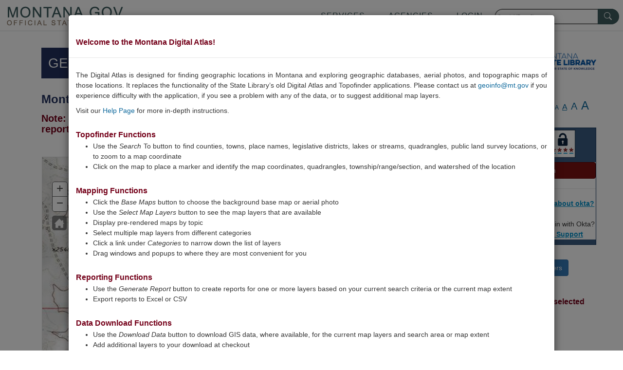

--- FILE ---
content_type: text/html; charset=utf-8
request_url: https://mslservices.mt.gov/Geographic_Information/Applications/DigitalAtlas/Default.aspx?basemap=USATOPO&search=coordinatesdd&latDecimalDegrees=46.2819468&lonDecimalDegrees=-105.7677747
body_size: 842957
content:


<!DOCTYPE html>

<html lang="en">
<head><meta http-equiv="X-UA-Compatible" content="IE=Edge,chrome=1" /><meta charset="utf-8" /><meta name="viewport" content="width=device-width, initial-scale=1.0" />
    <script src="/Scripts/jquery-1.10.2.min.js"></script>
    <script src="/Scripts/jquery-ui.js"></script>
    <link rel="stylesheet" href="//code.jquery.com/ui/1.11.4/themes/smoothness/jquery-ui.css" /><link href="//template.mt.gov/resources/template/template.css" rel="stylesheet" type="text/css" />

     <!-- Bootstrap & jQuery references -->
    
    <script src="/Scripts/jquery-3.7.1.min.js" type="text/javascript"></script>
    <script src="//mslsrc.mt.gov/Scripts/Bootstrap/4/bootstrap.min.js" type="text/javascript"></script>
    

    <!-- State template elements -->
    <link href="https://template.mt.gov/resources/template/template-min.css" rel="stylesheet" type="text/css" />
    <script src="https://template.mt.gov/resources/template/template-min.js" type="text/javascript"></script>

    <!-- Font awesome icons -->
    <script src="https://mslsrc.mt.gov/fonts/fontawesome/5/js/all.min.js" type="text/javascript"></script>

    
    <script src="/Scripts/bootstrap.js"></script>
    <script src="/Scripts/bootstrap.min.js"></script>
    <script src="/Scripts/modernizr-2.6.2.js"></script>
    <script src="/Scripts/respond.js"></script>
    <script src="/Scripts/respond.min.js"></script>
    <script src="/Scripts/serviceReferences.js"></script>

    <link href="/Content/bootstrap.css" rel="stylesheet"/>
<link href="../../../favicon.ico" rel="shortcut icon" type="image/x-icon" />
    <script src="//template.mt.gov/resources/template/template.js" type="text/javascript"></script>
    <script src="/Scripts/modernizr-2.6.2.js"></script>
<script src="/Scripts/modernizr-2.8.3.js"></script>
<link href="https://mslsrc.mt.gov/styles/site.css" rel="stylesheet" type="text/css" />
    <script src="https://mslsrc.mt.gov//scripts/jquery.number.min.js" type="text/javascript"></script>
    
    
    
    
    <link rel="stylesheet" href="https://js.arcgis.com/3.34/esri/css/esri.css">
    <script src="https://js.arcgis.com/3.46/"></script>
    <link href="https://js.arcgis.com/3.10/js/dojo/dijit/themes/claro/claro.css" rel="Stylesheet" type="text/css" />
    <link href="https://mslsrc.mt.gov/Styles/maps.css" rel="stylesheet" type="text/css" />

    <style>
        .outerPointer {
            display: none !important;
        }

        #legendPlaceholder {
            display: inline-block;
            width: 200px !important;
        }

        .templatePicker {
            border: none !important;
            padding: 0px !important;
            display: block !important;
            position: relative !important;
        }

            .templatePicker .dojoxGrid {
                background-color: transparent !important;
            }

        div#dojox_grid_DataGrid_0.dojoxGrid.grid {
            float: left !important;
        }

        .dijitButton.saveButton {
            margin: 0em !important;
            display: inline-block !important;
            float: left !important;
        }

        .atiDeleteButton {
            width: auto !important;
            height: auto !important;
            margin-right: 10px !important;
        }

        .esriAttributeInspector .atiNavButtons {
            clear: both !important;
            display: block !important;
            float: left !important;
            margin-top: 10px !important;
        }

        .esriAttributeInspector td {
            padding: 0em !important;
        }

        .esriPopup table {
            width: 99% !important;
        }

        #mapSearch {
            margin-left: 4px !important;
        }

        /*div.atiAttributes table tbody tr:nth-child(5), div.atiAttributes table tbody tr:nth-child(7), div.atiAttributes table tbody tr:nth-child(8) {

            visibility: hidden;
            display: none;
        }*/

        .atiEditorTrackingInfo {
            display: none !important;
        }

        #searchResults, .searchResults {
            font-size: x-small !important;
        }

        #disablingDiv {
            /* Do not display it on entry */
            display: none;
            /* Display it on the layer with index 1001.
       Make sure this is the highest z-index value
       used by layers on that page */
            z-index: 1001;
            /* make it cover the whole screen */
            position: absolute;
            top: 0%;
            left: 0%;
            width: 100%;
            height: 100%;
            cursor: not-allowed;
            /* make it white but fully transparent */
            /*background-color: white;*/
            /*opacity:.00;
    filter: alpha(opacity=00);*/
        }

        #disablingPopup {
            max-width: 40% !important;
            margin-left: auto !important;
            margin-right: auto !important;
            margin-top: 20em !important;
            line-height: 1.25em !important;
            padding-left: 1.5em !important;
            padding-top: 1.5em !important;
            padding-bottom: 1.5em !important;
            background-color: #f9f9f9;
            border: 1px solid #d6d6d6;
            border-radius: 6px;
            font-size: 13px;
            text-align: center;
        }

        .invalid {
            background-color: red !important;
        }
        /*.atiLayerName
        {
            display: none !important;
        }*/

        #mapSearch {
            display: inline-block !important;
            height: auto !important;
        }

        #swapButtons {
            width: auto !important;
        }

        .swapButton, #printButtonDiv {
            margin-left: 5px !important;
        }

        #infoDiv {
            position: absolute;
            display: block;
            min-height: 500px !important;
            width: 95%;
            padding: 20px !important;
            margin-top: 30px !important;
        }

            #infoDiv > div {
                position: relative !important;
                float: right !important;
                max-height: 475px !important;
            }

        #divDetailsContainer {
            width: 40% !important;
            font-size: 8pt !important;
        }

        #divLegendContainer .esriLegendServiceLabel {
            font-weight: normal !important;
            color: #000000 !important;
        }

        div#infoDiv div#divLegendContainer h3, div#infoDiv div#SwapBaseMapsDiv h3 {
            margin-top: 1.0em !important;
            margin-bottom: inherit !important;
            font-size: 14px !important;
        }

        .attrTable {
            font-size: 8pt !important;
        }

            .attrTable td {
                padding: 0.2em !important;
            }

        div.esriLegendService {
            padding-bottom: 0px !important;
        }

        .esriLegendService td {
            vertical-align: middle !important;
        }

        #mapArcGISServer {
            min-height: 650px !important;
            border: 1px solid #d6d6d6 !important;
        }

        .dijitPopup.dijitMenuPopup {
            max-height: 500px !important;
            overflow: auto !important;
            position: absolute !important;
            width: 225px !important;
            -webkit-border-radius: 6px !important;
            -moz-border-radius: 6px !important;
            background-color: #f9f9f9 !important;
            border: 1px solid #d6d6d6 !important;
            border-radius: 6px !important;
            margin: 20px 0 20px !important;
            padding: 20px !important;
            font-size: 9pt !important;
            z-index: 100005 !important;
        }

            .dijitPopup.dijitMenuPopup table.dijitMenu {
                background-color: transparent !important;
            }

        .modal-body { 
            width: 100%; 
            text-align: justify;
        }
        .modal-dialog { 
            width: 1000px; 
        }
    </style>



    <style type="text/css" media="screen">
        #loginButton {
            font-size:x-large;
            font-weight:bold;
        }
    </style>
    
    <script>
        function getWayBackArchiveLink()
        {
            var waybackLink = 'https://wayback.archive-it.org/499/*/';
            var currentPage = document.location.href;

            window.location.href = waybackLink + currentPage;
        };
    </script>
    
    <style>
        #WebpageHistorySpan {
            cursor:pointer;
            color:blue;
            text-decoration:underline;
        }
        #WebpageHistorySpan:hover{
            text-decoration:none;
        }
        /* style rules for the okta login/logout control */
        #okta-login a {
            color: #0090cb !important;
        }
        #okta-login a:hover {
            color: #0077B2 !important;
        }
        #okta-login.login-wrapper {
            width: 100% !important;
            margin: 30px auto !important;
            text-align: center !important;
        }
        #okta-login .logo {
            width: 60% !important;
        }
        #okta-login {
            background-color: #3A5C81 !important;
            border: solid 1px #14365B !important;
        }
        #okta-login .btn-danger {
            background: #7b1212 !important;
            border: 1px solid #620000 !important;
        }
        #okta-login .btn-danger:hover {
            background: #620000 !important;
        }

        #okta-login .bg-white {
            background-color: #fff !important;
        }
    </style>


    <style>
        .footer h4 {
            width: 100%;
            font-size: 18px;
            font-weight: bold;
            text-transform: uppercase;
            margin-top: 0;
            margin-bottom: 0.5rem;
            line-height: 1.2;
        }

        .footer a {
            width: 100%;
            font-size: 18px;
            font-weight: bold;
            text-transform: uppercase;
            color: #fff;
            margin-top: 0.5rem;
            margin-bottom: 0.5rem;
            line-height: 1.2;
        }

        .footer .list-unstyled li {
            margin-bottom: 1em;
        }
	</style>
<title>
	Digital Atlas - Home
</title></head>
<body id="MasterPageBodyTag" onload="onloadFunction()">

    <div id="template-header-wrapper">
        <header id="template-header"></header>
    </div>
    <div id="template-page-wrapper">
        <form method="post" action="./Default.aspx?basemap=USATOPO&amp;search=coordinatesdd&amp;latDecimalDegrees=46.2819468&amp;lonDecimalDegrees=-105.7677747" id="tester">
<div class="aspNetHidden">
<input type="hidden" name="__EVENTTARGET" id="__EVENTTARGET" value="" />
<input type="hidden" name="__EVENTARGUMENT" id="__EVENTARGUMENT" value="" />
<input type="hidden" name="__VIEWSTATE" id="__VIEWSTATE" value="saLo5Ragw+y246Kknnqe3+aliI4a2hFueDETG5DPdxKxRI7k1dLB1/5yVhDOkaUPQlaiuXCMF/j0eLB++ONq+TX0H6kutNyeeaoONUOqE48B0yeeGHV3WcLUhGA6AOZA5BRH7ws+VbPQ5P4ABpc7E7zjuIRGtI6KQrMaR6YRWGn3M4Yu9hM2bpTE4YJboaSFnSwJiAY6Z5x8eBu16z5TofbFudvJgwxaKwFtmEMvSo96sohzzy/72OkCUyJAgOlfWkGxh9HTYpLdtDG5kw4eKQ==" />
</div>

<script type="text/javascript">
//<![CDATA[
var theForm = document.forms['tester'];
if (!theForm) {
    theForm = document.tester;
}
function __doPostBack(eventTarget, eventArgument) {
    if (!theForm.onsubmit || (theForm.onsubmit() != false)) {
        theForm.__EVENTTARGET.value = eventTarget;
        theForm.__EVENTARGUMENT.value = eventArgument;
        theForm.submit();
    }
}
//]]>
</script>



<script src="/bundles/MsAjaxJs?v=1lIP74FUF5gIQjfYEm1q0etiLc5FKSf3q8eoy_2O6Xs1" type="text/javascript"></script>
<script type="text/javascript">
//<![CDATA[
if (typeof(Sys) === 'undefined') throw new Error('ASP.NET Ajax client-side framework failed to load.');
//]]>
</script>

<script src="../../../Scripts/jquery-1.10.2.js" type="text/javascript"></script>
<script src="../../../Scripts/bootstrap.js" type="text/javascript"></script>
<script src="../../../Scripts/respond.js" type="text/javascript"></script>
<script src="/bundles/WebFormsJs?v=N8tymL9KraMLGAMFuPycfH3pXe6uUlRXdhtYv8A_jUU1" type="text/javascript"></script>
<div class="aspNetHidden">

	<input type="hidden" name="__VIEWSTATEGENERATOR" id="__VIEWSTATEGENERATOR" value="826A3FFF" />
	<input type="hidden" name="__EVENTVALIDATION" id="__EVENTVALIDATION" value="aGnkPvek2OhqfwBDxguxXTZ+VWAQTExCXuEbBZQB3Yf+RTbOmykmO+SbNU5HCkECxKQGNjquQbK1ZCeyLF/+Z2MCjRW9FCZ2u3gDNcg85nAh0qB9i+hy+3Xkm8J0UQ2B" />
</div>
            <script type="text/javascript">
//<![CDATA[
Sys.WebForms.PageRequestManager._initialize('ctl00$ctl00$ctl00$ctl00$ctl11', 'tester', [], [], [], 90, 'ctl00$ctl00$ctl00$ctl00');
//]]>
</script>


            <div class="container" id="msl-page-wrapper">

                <div class="row">

                    <div class="col-md-12" id="msl-content-wrapper">
                        <div id="msl-content" class="container" role="main">
                            
        <div class="container">
            <div class="row">
                <div class="col-md-10" id="msl-page-top-search-block">
                    <div id="msl-page-home-top-banner-title">
                        
    GEOGRAPHIC INFORMATION

                    </div>
                    <!-- 02/29/24 NSB Remove Search Bar-->

            </div>
            <div class="col-md-2" id="msl-page-top-logo-block">
                 

                <a id="msl-nav-logo-link" href="//home.msl.mt.gov">
                <img id="msl-nav-logo" class="img-responsive" src="https://mslsrc.mt.gov/images/msl_cl.png" /></a>
            </div>
        </div>
    </div>
    <div class="row">
        <div id="mslpagecontentcenter" class="col-md-9 msl-page-content-centerColumn">
            <div class="row">
                <div class="col-md-12" id="msl-page-content">
                    <div id="msl-page-content-editable">
                        
                        
    
    
    <link href="css/digitalatlas.css" rel="stylesheet" />

    <h1><a id="ScrollHiddenField"></a>Montana Digital Atlas</h1>

    <h2>Note: Map layers are loading slowly, and certain layers may not respond at all. The report tool will also sometimes fail to complete. We are working to fix these issues.</h2>

    <div id="divCurrentMapDetails" class="divPopupPanel hidden">
        <div id="divCurrentMapDetailsTitlePane" class="localTitlePane">
            <div id="divCurrentMapDetailsClose" class="divPopupPanelClose">
                X
            </div>
        </div>
        <div id="divCurrentMapDetailsContent" class="localContent">
            <h3>Additional Map Information</h3>
            <hr />
            <div id="divCurrentMapInformationBlock"></div>
        </div>
    </div>

<div class="modal fade" id="largeModal" tabindex="-1" role="dialog" aria-labelledby="basicModal" aria-hidden="true">
  <div class="modal-dialog modal-lg">
    <div class="modal-content">
      <div class="modal-header">
        <h4 class="modal-title" id="myModalLabel">Welcome to the Montana Digital Atlas!</h4>
      </div>
      <div class="modal-body">
                	<p>The Digital Atlas is designed for finding geographic locations in Montana and exploring geographic databases, aerial photos, and topographic maps of those locations. It replaces the functionality of the State Library&rsquo;s old Digital Atlas and Topofinder applications. Please contact us at <a href="mailto:geoinfo@mt.gov">geoinfo@mt.gov</a> if you experience difficulty with the application, if you see a problem with any of the data, or to suggest additional map layers.</p>
                <p>Visit our <a href="digat_Help.aspx" target="_blank">Help Page</a> for more in-depth instructions.</p>
                <h4>Topofinder Functions</h4>
                <ul>
                    <li>Use the <em>Search</em> To button to find counties, towns,  place names, legislative districts, lakes or streams, quadrangles, public land  survey locations, or to zoom to a map coordinate</li>
                    <li>Click on the map to place a marker and identify the map  coordinates, quadrangles, township/range/section, and watershed of the location</li>
                </ul>
                <h4>Mapping Functions</h4>
                <ul>
                    <li>Click the <em>Base Maps</em> button to choose the background base map or aerial photo</li>
                    <li>Use the <em>Select Map Layers</em> button to see the map layers that are available</li>
                    <li>Display pre-rendered maps by topic</li>
                    <li>Select multiple map layers from different categories</li>
                    <li>Click a link under <em>Categories</em> to narrow down the list of layers</li>
                    <li>Drag windows and popups to where they are most convenient for you</li>
                </ul>
                <h4>Reporting Functions</h4>
                <ul>
                    <li>Use the <em>Generate Report</em> button to create reports for one or more layers based on your current search criteria or the current map extent</li>
                    <li>Export reports to Excel or CSV</li>
                </ul>
                <h4>Data Download Functions</h4>
                <ul>
                    <li>Use the <em>Download Data</em> button to download GIS data, where available, for the current map layers and search area or map extent</li>
                    <li>Add additional layers to your download at checkout</li>
                </ul>
                <h4>Additional Functions</h4>
                <ul>
                    <li>Use the <em>Additional Map Information</em> link to search the State Library catalogs for articles, books, and other resources for your mapping area</li>
                    <li>Use the <em>Copy Geometry</em> button to get the GIS coordinates used to define your report or download area</li>
                    <li>Select <em>Copy Current Map Link</em> to get a link to the current map that you have set up</li>
                </ul>

      </div>
      <div class="modal-footer">
        <button type="button" class="btn btn-default" data-dismiss="modal">Close</button>
      </div>
    </div>
  </div>
</div>

    <div id="divSelectChange" class="divPopupPanel hidden">
        <div id="divSelectChangeTitlePane" class="localTitlePane">

            <div id="divSelectChangeClose" class="divPopupPanelClose">
                X
            </div>
        </div>

        <div id="divSelectChangeContent" class="localContent">

            <h3>Select Map Layers</h3>
            <p class="nomargin nopadding"><a id="ClearAllMapLayers" href="#" class="buttonClearAllMapLayers">Clear All Map Layers</a></p>
            <div class="container">
                <div class="row">
                    <div id="divSelectLayerCategories" class="col-md-3">
                        <h4>Categories</h4>

                        <table id="divSelectCategoriesTable">
                            <tbody id="divSelectCategoriesTableTbody">
                                <tr>
                                    <td>
                                        <div id="buttonCategoryAll" class="buttonCategory highlighted">All</div>
                                    </td>
                                </tr>
                                <tr>
                                    <td>
                                        <div id="buttonCategoryPopular" class="buttonCategory">Most Popular</div>
                                    </td>
                                </tr>
                                <!--<tr>
                                    <td>
                                        <div id="buttonCategoryStaffPicks" class="buttonCategory">Staff Picks</div>
                                    </td>
                                </tr>-->

                                <tr>
                                    <td>&nbsp;</td>
                                </tr>
                            </tbody>
                        </table>
                    </div>
                    <div id="divSelectMaps" class="col-md-9">
                        <h4 id="divCategoryTitle">All</h4>
                        <div id="divCategoryAll">
                            <div id="divCategoryTable">
                            </div>
                        </div>
                    </div>
                </div>
            </div>
        </div>
    </div>
    <div id="divClipSearchZoom" class="divPopupPanel hidden">
        <div id="divClipSearchZoomTitlePane" class="localTitlePane">
            <div id="divClipSearchZoomClose" class="divPopupPanelClose">
                X
            </div>
        </div>
        <div id="divClipSearchZoomContent" class="localContent">
            <h3>Search</h3>

            <div class="container">
                <div class="row">
                    <div id="divSelectSearchTypes" class="col-md-4">
                        <h4>Search Types</h4>

                        <table id="divSelectSearchTypesTable">
                            <tbody id="divSelectSearchTypesTableTbody">
                                <tr>
                                    <td>
                                        <div id="buttonSearchAddress" class="buttonSearchZoom highlighted">Address</div>
                                    </td>
                                </tr>
                                <tr>
                                    <td>
                                        <div id="buttonSearchCoordinatesDMS" class="buttonSearchZoom">Coordinates - Degrees/Minutes/Seconds</div>
                                    </td>
                                </tr>

                                <tr>
                                    <td>
                                        <div id="buttonSearchCoordinatesDDM" class="buttonSearchZoom">Coordinates - Degrees/Decimal Minutes</div>
                                    </td>
                                </tr>

                                <tr>
                                    <td>
                                        <div id="buttonSearchCoordinatesDD" class="buttonSearchZoom">Coordinates - Decimal Degrees</div>
                                    </td>
                                </tr>

                                <tr>
                                    <td>
                                        <div id="buttonSearchCoordinatesUTM" class="buttonSearchZoom">Coordinates - UTM</div>
                                    </td>
                                </tr>

                                <tr>
                                    <td>
                                        <div id="buttonSearchCoordinatesSP" class="buttonSearchZoom">Coordinates - State Plane</div>
                                    </td>
                                </tr>

                                <tr>
                                    <td>
                                        <div id="buttonSearchCounty" class="buttonSearchZoom">County</div>
                                    </td>
                                </tr>
                                <tr>
                                    <td>
                                        <div id="buttonSearchIncorp" class="buttonSearchZoom">Incorporated Cities and Towns</div>
                                    </td>
                                </tr>

                                <tr>
                                    <td>
                                        <div id="buttonSearchLake" class="buttonSearchZoom">Hydrography - Lakes</div>
                                    </td>
                                </tr>

                                <tr>
                                    <td>
                                        <div id="buttonSearchStream" class="buttonSearchZoom">Hydrography - Streams</div>
                                    </td>
                                </tr>

                                <tr>
                                    <td>
                                        <div id="buttonSearchLegislativeHouse" class="buttonSearchZoom">Legislative - House District</div>
                                    </td>
                                </tr>

                                <tr>
                                    <td>
                                        <div id="buttonSearchLegislativeSenate" class="buttonSearchZoom">Legislative - Senate District</div>
                                    </td>
                                </tr>

                                <tr>
                                    <td>
                                        <div id="buttonSearchPlaceNames" class="buttonSearchZoom">Place Names</div>
                                    </td>
                                </tr>

                                <tr>
                                    <td>
                                        <div id="buttonSearchTRS" class="buttonSearchZoom">Township/Range/Section</div>
                                    </td>
                                </tr>

                                <tr>
                                    <td>
                                        <div id="buttonSearchUserDrawnPolygon" class="buttonSearchZoom">User Drawn Polygon</div>
                                    </td>
                                </tr>
                                <tr>
                                    <td>
                                        <div id="buttonSearchQuad24K" class="buttonSearchZoom">USGS - QUAD 24K</div>
                                    </td>
                                </tr>
                                <tr>
                                    <td>
                                        <div id="buttonSearchQuad100K" class="buttonSearchZoom">USGS - QUAD 100K</div>
                                    </td>
                                </tr>

                                <tr>
                                    <td>
                                        <div id="buttonSearchWatershed4" class="buttonSearchZoom">Watershed - 4th Code</div>
                                    </td>
                                </tr>
                                <tr>
                                    <td>
                                        <div id="buttonSearchWatershed5" class="buttonSearchZoom">Watershed - 5th Code</div>
                                    </td>
                                </tr>
                            </tbody>
                        </table>
                    </div>
                    <div id="divSelectSearchOptions" class="col-md-8">
                        <div id="searchAddressDiv" class="searchOptionsDiv">
                            <h4 id="searchAddressTitle">Address</h4>
                            <table class="searchFieldTable table">
                                <tr>

                                    <td width="30%">Address</td>
                                    <td>
                                        <input id="searchAddressInput" style="width: 200px;" type="text" class="form-control" tabindex="1">
                                    </td>
                                </tr>

                                <tr>
                                    <td>Buffer</td>
                                    <td>
                                        <input id="searchAddressInput_Buffer" type="text" class="form-control" style="width: 100px;" value="0" tabindex="2"></td>
                                </tr>
                                <tr>
                                    <td>Buffer Units</td>
                                    <td>
                                        <select id="searchAddressBufferDropDownList" class="bufferDropDownList form-control" tabindex="3">
                                        </select></td>
                                </tr>
                                <tr>
                                    <td>Display Location Information</td>
                                    <td>
                                        <input type="checkbox" id="searchAddressInput_LocationInformation" /></td>
                                </tr>
                            </table>
                            <p>
                                <input id="searchAddressButton" type="button" class="selectSearchButton btn btn-primary" value="Search by address" tabindex="4">
                                <a class="clearSearchPanelDivsLink" data-panel="Address" data-buffer="1" href="#" tabindex="5">Clear</a>
                            </p>
                            <p><b>Results</b></p>
                            <div id="searchAddressResults" class="searchResultsDiv">
                                <table id="AddressSearchResultsTable"></table>
                            </div>
                        </div>

                        <div id="searchCoordinatesDMSDiv" class="searchOptionsDiv hidden">
                            <h4 id="searchCoordinatesDMSTitle">Coordinates - Degrees/Minutes/Seconds</h4>
                            <table class="searchFieldTable table">
                                <tr>

                                    <td width="30%"></td>
                                    <td>
                                        <table class="nomargin borderless table">

                                            <tr>
                                                <th width="50%">Latitude</th>
                                                <th>Longitude</th>
                                            </tr>
                                        </table>
                                    </td>
                                </tr>

                                <tr>
                                    <td>Degrees</td>
                                    <td>

                                        <table class="nomargin borderless table">
                                            <tr>

                                                <td width="50%">
                                                    <select id="searchCoordinatesDMSDropDownList_LatitudeDegrees" class="searchCoordinatesDMSInput form-control DegreesLatitude">
                                                        <option>Degrees</option>
                                                    </select></td>
                                                <td>
                                                    <select id="searchCoordinatesDMSDropDownList_LongitudeDegrees" class="searchCoordinatesDMSInput form-control DegreesLongitude">
                                                        <option>Degrees</option>
                                                    </select></td>
                                            </tr>
                                        </table>
                                    </td>
                                </tr>

                                <tr>
                                    <td>Minutes</td>
                                    <td>
                                        <table class="nomargin borderless table">
                                            <tr>
                                                <td width="50%">
                                                    <select id="searchCoordinatesDMSDropDownList_LatitudeMinutes" class="searchCoordinatesDMSInput form-control DMS60">
                                                        <option>Minutes</option>
                                                    </select></td>
                                                <td>
                                                    <select id="searchCoordinatesDMSDropDownList_LongitudeMinutes" class="searchCoordinatesDMSInput form-control DMS60">
                                                        <option>Minutes</option>
                                                    </select></td>
                                            </tr>
                                        </table>
                                    </td>
                                </tr>

                                <tr>
                                    <td>Seconds</td>
                                    <td>
                                        <table class="nomargin borderless table">
                                            <tr>

                                                <td width="50%">
                                                    <select id="searchCoordinatesDMSDropDownList_LatitudeSeconds" class="searchCoordinatesDMSInput form-control DMS60">
                                                        <option>Seconds</option>
                                                    </select></td>
                                                <td>
                                                    <select id="searchCoordinatesDMSDropDownList_LongitudeSeconds" class="searchCoordinatesDMSInput form-control DMS60">
                                                        <option>Seconds</option>
                                                    </select></td>
                                            </tr>
                                        </table>
                                    </td>
                                </tr>

                                <tr>
                                    <td>Buffer</td>
                                    <td>
                                        <input id="searchCoordinatesDMSInput form-control_Buffer" type="text" class="form-control" style="width: 100px;" value="0"></td>
                                </tr>
                                <tr>
                                    <td>Buffer Units</td>
                                    <td>
                                        <select id="searchCoordinatesDMSBufferDropDownList" class="bufferDropDownList form-control">
                                        </select></td>
                                </tr>
                                <tr>
                                    <td>Display Location Information</td>
                                    <td>
                                        <input type="checkbox" id="searchCoordinatesDMSInput form-control_LocationInformation" /></td>
                                </tr>
                            </table>
                            <p>
                                <input id="searchCoordinatesDMSButton" type="button" class="selectSearchButton btn btn-primary" value="Search by coordinates - degrees/minutes/seconds">
                                <a class="clearSearchPanelDivsLink" data-panel="CoordinatesDMS" data-buffer="1" href="#">Clear</a>
                            </p>
                        </div>

                        <div id="searchCoordinatesDDMDiv" class="searchOptionsDiv hidden">
                            <h4 id="searchCoordinatesDDMTitle">Coordinates - Degrees/Minutes/Seconds</h4>
                            <table class="searchFieldTable table">

                                <tr>

                                    <td width="30%"></td>
                                    <td>
                                        <table class="nomargin borderless table">

                                            <tr>
                                                <th width="50%">Latitude</th>
                                                <th>Longitude</th>
                                            </tr>
                                        </table>
                                    </td>
                                </tr>

                                <tr>
                                    <td>Degrees</td>
                                    <td>

                                        <table class="nomargin borderless table">
                                            <tr>
                                                <td>
                                                    <select id="searchCoordinatesDDMDropDownList_LatitudeDegrees" class="searchCoordinatesDDMInput form-control DegreesLatitude">
                                                        <option>Degrees</option>
                                                    </select></td>
                                                <td>
                                                    <select id="searchCoordinatesDDMDropDownList_LongitudeDegrees" class="searchCoordinatesDDMInput form-control DegreesLongitude">
                                                        <option>Degrees</option>
                                                    </select></td>
                                            </tr>
                                        </table>
                                    </td>
                                </tr>

                                <tr>
                                    <td>Decimal Minutes</td>
                                    <td>
                                        <table class="nomargin borderless table">
                                            <tr>
                                                <td>
                                                    <input id="searchCoordinatesDDMInput_LatitudeDecimalMinutes" type="text" class="form-control"></td>
                                                <td>
                                                    <input id="searchCoordinatesDDMInput_LongitudeDecimalMinutes" type="text" class="form-control"></td>
                                            </tr>
                                        </table>
                                    </td>
                                </tr>

                                <tr>
                                    <td>Buffer</td>
                                    <td>
                                        <input id="searchCoordinatesDDMInput_Buffer" type="text" class="form-control" style="width: 100px;" value="0"></td>
                                </tr>
                                <tr>
                                    <td>Buffer Units</td>
                                    <td>
                                        <select id="searchCoordinatesDDMBufferDropDownList" class="bufferDropDownList form-control">
                                        </select></td>
                                </tr>
                                <tr>
                                    <td>Display Location Information</td>
                                    <td>
                                        <input type="checkbox" id="searchCoordinatesDDMInput_LocationInformation" /></td>
                                </tr>
                            </table>
                            <p>
                                <input id="searchCoordinatesDDMButton" type="button" class="selectSearchButton btn btn-primary" value="Search by coordinates - degrees/decimal minutes">
                                <a class="clearSearchPanelDivsLink" data-panel="CoordinatesDDM" data-buffer="1" href="#">Clear</a>
                            </p>
                        </div>

                        <div id="searchCoordinatesDDDiv" class="searchOptionsDiv hidden">
                            <h4 id="searchCoordinatesDDTitle">Coordinates - Decimal Degrees</h4>
                            <table class="searchFieldTable table">

                                <tr>

                                    <td width="30%"></td>
                                    <td>
                                        <table class="nomargin borderless table">

                                            <tr>
                                                <th width="50%">Latitude</th>
                                                <th>Longitude</th>
                                            </tr>
                                        </table>
                                    </td>
                                </tr>

                                <tr>
                                    <td>Decimal Degrees</td>
                                    <td>
                                        <table class="nomargin borderless table">

                                            <tr>

                                                <td>
                                                    <input id="searchCoordinatesDDInput_LatitudeDecimalDegrees" type="text" class="form-control"></td>
                                                <td>
                                                    <input id="searchCoordinatesDDInput_LongitudeDecimalDegrees" type="text" class="form-control"></td>
                                            </tr>
                                        </table>
                                    </td>
                                </tr>

                                <tr>
                                    <td>Buffer</td>
                                    <td>
                                        <input id="searchCoordinatesDDInput_Buffer" type="text" class="form-control" style="width: 100px;" value="0"></td>
                                </tr>
                                <tr>
                                    <td>Buffer Units</td>
                                    <td>
                                        <select id="searchCoordinatesDDBufferDropDownList" class="bufferDropDownList form-control">
                                        </select></td>
                                </tr>
                                <tr>
                                    <td>Display Location Information</td>
                                    <td>
                                        <input type="checkbox" id="searchCoordinatesDDInput_LocationInformation" /></td>
                                </tr>
                            </table>
                            <p>
                                <input id="searchCoordinatesDDButton" type="button" class="selectSearchButton btn btn-primary" value="Search by coordinates - decimal degrees">
                                <a class="clearSearchPanelDivsLink" data-panel="CoordinatesDD" data-buffer="1" href="#">Clear</a>
                            </p>
                        </div>

                        <div id="searchCoordinatesUTMDiv" class="searchOptionsDiv hidden">
                            <h4 id="searchCoordinatesUTMTitle">Coordinates - UTM</h4>
                            <table class="searchFieldTable table">

                                <tr>
                                    <td width="30%">Zone</td>
                                    <td>
                                        <select id="CoordinatesUTMZoneDropDownList" class="form-control">
                                        </select>
                                    </td>
                                </tr>
                                <tr>
                                    <td>Easting</td>
                                    <td>
                                        <input id="searchCoordinatesUTMEastingInput" type="text" class="form-control" style="width: 100px;">
                                        <span id="utmZoneLimitsX">(Between 550,000 and 750,000 meters)</span>
                                    </td>
                                </tr>
                                <tr>
                                    <td>Northing</td>
                                    <td>
                                        <input id="searchCoordinatesUTMNorthingInput" type="text" class="form-control" style="width: 100px;">
                                        <span id="utmZoneLimitsY">(Between 5,020,000 and 5,450,000 meters)</span>
                                    </td>
                                </tr>

                                <tr>
                                    <td>Buffer</td>
                                    <td>
                                        <input id="searchCoordinatesUTMInput_Buffer" type="text" class="form-control" style="width: 100px;" value="0"></td>
                                </tr>
                                <tr>
                                    <td>Buffer Units</td>
                                    <td>
                                        <select id="searchCoordinatesUTMBufferDropDownList" class="bufferDropDownList form-control">
                                        </select></td>
                                </tr>
                                <tr>
                                    <td>Display Location Information</td>
                                    <td>
                                        <input type="checkbox" id="searchCoordinatesUTMInput_LocationInformation" /></td>
                                </tr>
                            </table>
                            <p>
                                <input id="searchCoordinatesUTMButton" type="button" class="selectSearchButton btn btn-primary" value="Search by coordinates - UTM">
                                <a class="clearSearchPanelDivsLink" data-panel="CoordinatesUTM" data-buffer="1" href="#">Clear</a>
                            </p>
                        </div>

                        <div id="searchCoordinatesSPDiv" class="searchOptionsDiv hidden">
                            <h4 id="searchCoordinatesSPTitle">Coordinates - State Plane</h4>
                            <table class="searchFieldTable table">

                                <tr>
                                    <td width="30%">Easting</td>
                                    <td>
                                        <input id="searchCoordinatesSPEastingInput" type="text" class="form-control" style="width: 100px;">
                                        (Between 90,000 and 1,050,000 meters)
                                    </td>
                                </tr>
                                <tr>
                                    <td>Northing</td>
                                    <td>
                                        <input id="searchCoordinatesSPNorthingInput" type="text" class="form-control" style="width: 100px;">
                                        (Between 0 and 560,000 meters)
                                    </td>
                                </tr>

                                <tr>
                                    <td>Buffer</td>
                                    <td>
                                        <input id="searchCoordinatesSPInput_Buffer" type="text" class="form-control" style="width: 100px;" value="0"></td>
                                </tr>
                                <tr>
                                    <td>Buffer Units</td>
                                    <td>
                                        <select id="searchCoordinatesSPBufferDropDownList" class="bufferDropDownList form-control">
                                        </select></td>
                                </tr>
                                <tr>
                                    <td>Display Location Information</td>
                                    <td>
                                        <input type="checkbox" id="searchCoordinatesSPInput_LocationInformation" /></td>
                                </tr>
                            </table>
                            <p>
                                <input id="searchCoordinatesSPButton" type="button" class="selectSearchButton btn btn-primary" value="Search by coordinates - state plane">
                                <a class="clearSearchPanelDivsLink" data-panel="CoordinatesSP" data-buffer="1" href="#">Clear</a>
                            </p>
                        </div>

                        <div id="searchCountyDiv" class="searchOptionsDiv hidden">
                            <h4 id="searchTitleCounty">County</h4>
                            <table class="searchFieldTable table">
                                <tr>

                                    <td width="30%">Counties</td>
                                    <td>
                                        <select id="searchCountyDropDownList" class="form-control">
                                            <option>County</option>
                                        </select>
                                    </td>
                                </tr>

                                <tr>
                                    <td>Buffer</td>
                                    <td>
                                        <input id="searchCountyInput_Buffer" type="text" class="form-control" style="width: 100px;" value="0"></td>
                                </tr>
                                <tr>
                                    <td>Buffer Units</td>
                                    <td>
                                        <select id="searchCountyBufferDropDownList" class="bufferDropDownList form-control">
                                        </select></td>
                                </tr>
                            </table>
                            <p>
                                <input id="searchCountyButton" type="button" class="selectSearchButton btn btn-primary" value="Search by county">
                                <a class="clearSearchPanelDivsLink" data-panel="County" data-buffer="0" href="#">Clear</a>
                            </p>
                        </div>

                        <div id="searchIncorpDiv" class="searchOptionsDiv hidden">
                            <h4 id="searchTitleIncorp">Incorporated Cities and Towns</h4>
                            <table class="searchFieldTable table">
                                <tr>

                                    <td width="30%">Incorporated City or Town</td>
                                    <td>
                                        <select id="searchIncorpDropDownList" class="form-control">
                                            <option>Incorporated City or Town</option>
                                        </select>
                                    </td>
                                </tr>

                                <tr>
                                    <td>Buffer</td>
                                    <td>
                                        <input id="searchIncorpInput_Buffer" type="text" class="form-control" style="width: 100px;" value="0"></td>
                                </tr>
                                <tr>
                                    <td>Buffer Units</td>
                                    <td>
                                        <select id="searchIncorpBufferDropDownList" class="bufferDropDownList form-control">
                                        </select></td>
                                </tr>
                            </table>
                            <p>
                                <input id="searchIncorpButton" type="button" class="selectSearchButton btn btn-primary" value="Search by incorporated cities and towns">
                                <a class="clearSearchPanelDivsLink" data-panel="Incorp" data-buffer="0" href="#">Clear</a>
                            </p>
                        </div>

                        <div id="searchLakeDiv" class="searchOptionsDiv hidden">
                            <h4 id="searchLakeTitle">Lake</h4>
                            <table class="searchFieldTable table">
                                <tr>

                                    <td width="30%">Lake</td>
                                    <td>
                                        <input id="searchLakeInput" type="text" style="width: 200px;" class="form-control">
                                    </td>
                                </tr>

                                <tr>
                                    <td>Buffer</td>
                                    <td>
                                        <input id="searchLakeInput_Buffer" type="text" class="form-control" style="width: 100px;" value="0"></td>
                                </tr>
                                <tr>
                                    <td>Buffer Units</td>
                                    <td>
                                        <select id="searchLakeBufferDropDownList" class="bufferDropDownList form-control">
                                        </select></td>
                                </tr>
                            </table>
                            <p>
                                <input id="searchLakeButton" type="button" class="selectSearchButton btn btn-primary" value="Search by Lake">
                                <a class="clearSearchPanelDivsLink" data-panel="Lake" data-buffer="0" href="#">Clear</a>
                            </p>
                            <p><b>Results</b></p>
                            <div id="searchLakeResults" class="searchResultsDiv">
                                <table id="LakeSearchResultsTable"></table>
                            </div>
                        </div>

                        <div id="searchStreamDiv" class="searchOptionsDiv hidden">
                            <h4 id="searchStreamTitle">Stream</h4>
                            <table class="searchFieldTable table">
                                <tr>

                                    <td width="30%">Stream</td>
                                    <td>
                                        <input id="searchStreamInput" type="text" style="width: 200px;" class="form-control">
                                    </td>
                                </tr>

                                <tr>
                                    <td>Buffer</td>
                                    <td>
                                        <input id="searchStreamInput_Buffer" type="text" class="form-control" style="width: 100px;" value="0"></td>
                                </tr>
                                <tr>
                                    <td>Buffer Units</td>
                                    <td>
                                        <select id="searchStreamBufferDropDownList" class="bufferDropDownList form-control">
                                        </select></td>
                                </tr>
                            </table>
                            <p>
                                <input id="searchStreamButton" type="button" class="selectSearchButton btn btn-primary" value="Search by stream">
                                <a class="clearSearchPanelDivsLink" data-panel="Stream" data-buffer="1" href="#">Clear</a>
                            </p>
                            <p><b>Results</b></p>
                            <div id="searchStreamResults" class="searchResultsDiv">
                                <table id="StreamSearchResultsTable"></table>
                            </div>
                        </div>

                        <div id="searchLegislativeHouseDiv" class="searchOptionsDiv hidden">
                            <h4 id="searchTitleLegislativeHouse">Legislative - House Districts</h4>
                            <table class="searchFieldTable table">
                                <tr>

                                    <td width="30%">House Districts</td>
                                    <td>
                                        <select id="searchLegislativeHouseDropDownList" class="form-control">
                                            <option>House District</option>
                                        </select>
                                    </td>
                                </tr>

                                <tr>
                                    <td>Buffer</td>
                                    <td>
                                        <input id="searchLegislativeHouseInput_Buffer" type="text" class="form-control" style="width: 100px;" value="0"></td>
                                </tr>
                                <tr>
                                    <td>Buffer Units</td>
                                    <td>
                                        <select id="searchLegislativeHouseBufferDropDownList" class="bufferDropDownList form-control">
                                        </select></td>
                                </tr>
                            </table>
                            <p>
                                <input id="searchLegislativeHouseButton" type="button" class="selectSearchButton btn btn-primary" value="Search by house district">
                                <a class="clearSearchPanelDivsLink" data-panel="LegislativeHouse" data-buffer="0" href="#">Clear</a>
                            </p>
                        </div>

                        <div id="searchLegislativeSenateDiv" class="searchOptionsDiv hidden">
                            <h4 id="searchTitleLegislativeSenate">Legislative - Senate Districts</h4>
                            <table class="searchFieldTable table">
                                <tr>

                                    <td width="30%">Senate Districts</td>
                                    <td>
                                        <select id="searchLegislativeSenateDropDownList" class="form-control">
                                            <option>Senate District</option>
                                        </select>
                                    </td>
                                </tr>

                                <tr>
                                    <td>Buffer</td>
                                    <td>
                                        <input id="searchLegislativeSenateInput_Buffer" type="text" class="form-control" style="width: 100px;" value="0"></td>
                                </tr>
                                <tr>
                                    <td>Buffer Units</td>
                                    <td>
                                        <select id="searchLegislativeSenateBufferDropDownList" class="bufferDropDownList form-control">
                                        </select></td>
                                </tr>
                            </table>
                            <p>
                                <input id="searchLegislativeSenateButton" type="button" class="selectSearchButton btn btn-primary" value="Search by senate district">
                                <a class="clearSearchPanelDivsLink" data-panel="LegislativeSenate" data-buffer="0" href="#">Clear</a>
                            </p>
                        </div>

                        <div id="searchPlaceNamesDiv" class="searchOptionsDiv hidden">
                            <h4 id="searchPlaceNamesTitle">Place Names</h4>
                            <table class="searchFieldTable table">
                                <tr>

                                    <td width="30%">Place Names</td>
                                    <td>
                                        <input id="searchPlaceNamesInput" type="text" class="form-control">
                                    </td>
                                </tr>

                                <tr>
                                    <td>Class</td>
                                    <td>

                                        <select id="searchPlaceNamesClassDropDownList" class="form-control">
                                            <option>Class</option>
                                        </select>
                                    </td>
                                </tr>

                                <tr>
                                    <td>Buffer</td>
                                    <td>
                                        <input id="searchPlaceNamesInput_Buffer" type="text" class="form-control" style="width: 100px;" value="0"></td>
                                </tr>
                                <tr>
                                    <td>Buffer Units</td>
                                    <td>
                                        <select id="searchPlaceNamesBufferDropDownList" class="bufferDropDownList form-control">
                                        </select></td>
                                </tr>
                                <tr>
                                    <td>Display Location Information</td>
                                    <td>
                                        <input type="checkbox" id="searchPlaceNamesInput_LocationInformation" /></td>
                                </tr>
                            </table>
                            <p>
                                <input id="searchPlaceNamesButton" type="button" class="selectSearchButton btn btn-primary" value="Search by place names">
                                <a class="clearSearchPanelDivsLink" data-panel="PlaceNames" data-buffer="1" href="#">Clear</a>
                            </p>
                            <p><b>Results</b></p>
                            <div id="searchPlaceNamesResults" class="searchResultsDiv">
                                <table id="PlaceNamesSearchResultsTable"></table>
                            </div>
                        </div>

                        <div id="searchTRSDiv" class="searchOptionsDiv hidden">
                            <h4 id="searchTRSTitle">Township/Range/Section</h4>
                            <table class="searchFieldTable table">

                                <tr>
                                    <td width="30%">Township</td>
                                    <td>
                                        <table class="nomargin borderless table">

                                            <tr>
                                                <td width="50%" id="TRSTownshipTD">
                                                    <select id="searchTRS_TownshipDropDownList" class="form-control">
                                                        <option>Township</option>
                                                    </select></td>
                                                <td id="TRSTownshipDirectionTD"></td>
                                            </tr>
                                        </table>
                                    </td>
                                </tr>

                                <tr>
                                    <td>Range</td>
                                    <td>
                                        <table class="nomargin borderless table">

                                            <tr>
                                                <td width="50%" id="TRSRangeTD"></td>
                                                <td id="TRSRangeDirectionTD"></td>
                                            </tr>
                                        </table>
                                    </td>
                                </tr>

                                <tr>
                                    <td>Section<input type="hidden" id="TRSSectionString" /></td>
                                    <td>
                                        

                                        <table id="trsSectionTable" class="nomargin nopadding disabled">
                                            <tr>
                                                <td>6</td>
                                                <td>5</td>
                                                <td>4</td>
                                                <td>3</td>
                                                <td>2</td>
                                                <td>1</td>
                                            </tr>
                                            <tr>
                                                <td>7</td>
                                                <td>8</td>
                                                <td>9</td>
                                                <td>10</td>
                                                <td>11</td>
                                                <td>12</td>
                                            </tr>
                                            <tr>
                                                <td>18</td>
                                                <td>17</td>
                                                <td>16</td>
                                                <td>15</td>
                                                <td>14</td>
                                                <td>13</td>
                                            </tr>
                                            <tr>
                                                <td>19</td>
                                                <td>20</td>
                                                <td>21</td>
                                                <td>22</td>
                                                <td>23</td>
                                                <td>24</td>
                                            </tr>
                                            <tr>
                                                <td>30</td>
                                                <td>29</td>
                                                <td>28</td>
                                                <td>27</td>
                                                <td>26</td>
                                                <td>25</td>
                                            </tr>
                                            <tr>
                                                <td>31</td>
                                                <td>32</td>
                                                <td>33</td>
                                                <td>34</td>
                                                <td>35</td>
                                                <td>36</td>
                                            </tr>
                                        </table>
                                    </td>
                                </tr>

                                <tr>
                                    <td>Buffer</td>
                                    <td>
                                        <input id="searchTRSInput_Buffer" type="text" class="form-control" style="width: 100px;" value="0"></td>
                                </tr>
                                <tr>
                                    <td>Buffer Units</td>
                                    <td>
                                        <select id="searchTRSBufferDropDownList" class="bufferDropDownList form-control">
                                        </select></td>
                                </tr>
                            </table>
                            <p>
                                <input id="searchTRSButton" type="button" class="selectSearchButton btn btn-primary" value="Search by township/range/section">
                                <a class="clearSearchPanelDivsLink" data-panel="TRS" data-buffer="0" href="#">Clear</a>
                            </p>
                        </div>

                        <div id="searchUserDrawnPolygonDiv" class="searchOptionsDiv hidden">
                            <h4 id="searchUserDrawnPolygonTitle">User Drawn Polygon</h4>
                            <table>
                                <tr>

                                    <td width="30%">Draw</td>
                                    <td>

                                        <p style="margin-top: 0em !important;">
                                            <a id="UserDrawnPolygonLink" href="#">Freehand Polygon</a>
                                        </p>
                                        <p>
                                            <a id="UserDrawnRectangleLink" href="#">Rectangle</a>
                                        </p>
                                        <p>
                                            <a id="UserDrawnCircleLink" href="#">Circle</a>
                                        </p>
                                    </td>
                                </tr>
                                <tr>
                                    <td>Edit</td>
                                    <td><a class="editMapGraphicsLink" href="#" style="font-weight:bold; color: rgb(0, 8, 255)">Edit Map Graphics</a></td>
                                </tr>
                                <tr>
                                    <td>Clear</td>
                                    <td><a id="clearGraphicsSearchLink" href="#">Clear Map Graphics</a></td>
                                </tr>
                            </table>
                        </div>

                        <div id="searchQuad24KDiv" class="searchOptionsDiv hidden">
                            <h4 id="searchQuad24KTitle">USGS - QUAD 24K</h4>
                            <table class="searchFieldTable table">
                                <tr>

                                    <td width="30%">Quad24K</td>
                                    <td>
                                        <input id="searchQuad24KInput" type="text" style="width: 200px;" class="form-control">
                                    </td>
                                </tr>

                                <tr>
                                    <td>Buffer</td>
                                    <td>
                                        <input id="searchQuad24KInput_Buffer" type="text" class="form-control" style="width: 100px;" value="0"></td>
                                </tr>
                                <tr>
                                    <td>Buffer Units</td>
                                    <td>
                                        <select id="searchQuad24KBufferDropDownList" class="bufferDropDownList form-control">
                                        </select></td>
                                </tr>
                            </table>
                            <p>
                                <input id="searchQuad24KButton" type="button" class="selectSearchButton btn btn-primary" value="Search by Quad24K">
                                <a class="clearSearchPanelDivsLink" data-panel="Quad24K" data-buffer="0" href="#">Clear</a>
                            </p>
                            <p><b>Results</b></p>
                            <div id="searchQuad24KResults" class="searchResultsDiv">
                                <table id="Quad24KSearchResultsTable"></table>
                            </div>
                        </div>

                        <div id="searchQuad100KDiv" class="searchOptionsDiv hidden">
                            <h4 id="searchQuad100KTitle">USGS - QUAD 100K</h4>
                            <table class="searchFieldTable table">
                                <tr>

                                    <td width="30%">Quad100K</td>
                                    <td>
                                        <input id="searchQuad100KInput" type="text" style="width: 200px;" class="form-control">
                                    </td>
                                </tr>

                                <tr>
                                    <td>Buffer</td>
                                    <td>
                                        <input id="searchQuad100KInput_Buffer" type="text" class="form-control" style="width: 100px;" value="0"></td>
                                </tr>
                                <tr>
                                    <td>Buffer Units</td>
                                    <td>
                                        <select id="Quad100KBufferDropDownList" class="bufferDropDownList form-control">
                                        </select></td>
                                </tr>
                            </table>
                            <p>
                                <input id="searchQuad100KButton" type="button" class="selectSearchButton btn btn-primary" value="Search by Quad100K">
                                <a class="clearSearchPanelDivsLink" data-panel="Quad100K" data-buffer="0" href="#">Clear</a>
                            </p>
                            <p><b>Results</b></p>
                            <div id="searchQuad100KResults" class="searchResultsDiv">
                                <table id="Quad100KSearchResultsTable"></table>
                            </div>
                        </div>

                        <div id="searchWatershed4Div" class="searchOptionsDiv hidden">
                            <h4 id="searchWatershed4Title">Watershed - 4th Code</h4>
                            <table class="searchFieldTable table">
                                <tr>

                                    <td width="30%">Watershed - 4th Code</td>
                                    <td>
                                        <select id="searchWatershed4DropDownList" class="form-control">
                                            <option>Watershed - 4th Code</option>
                                        </select>
                                    </td>
                                </tr>

                                <tr>
                                    <td>Buffer</td>
                                    <td>
                                        <input id="searchWatershed4Input_Buffer" type="text" class="form-control" style="width: 100px;" value="0"></td>
                                </tr>
                                <tr>
                                    <td>Buffer Units</td>
                                    <td>
                                        <select id="Watershed4BufferDropDownList" class="bufferDropDownList form-control">
                                        </select></td>
                                </tr>
                            </table>
                            <p>
                                <input id="searchWatershed4Button" type="button" class="selectSearchButton btn btn-primary" value="Search by watershed - 4th code">
                                <a class="clearSearchPanelDivsLink" data-panel="Watershed4" data-buffer="1" href="#">Clear</a>
                            </p>
                        </div>

                        <div id="searchWatershed5Div" class="searchOptionsDiv hidden">
                            <h4 id="searchWatershed5Title">Watershed - 5th Code</h4>
                            <table class="searchFieldTable table">
                                <tr>

                                    <td width="30%">Watershed - 5th Code</td>
                                    <td>
                                        <select id="searchWatershed5DropDownList" class="form-control">
                                            <option>Watershed - 5th Code</option>
                                        </select>
                                    </td>
                                </tr>

                                <tr>
                                    <td>Buffer</td>
                                    <td>
                                        <input id="searchWatershed5Input_Buffer" type="text" class="form-control" style="width: 100px;" value="0"></td>
                                </tr>
                                <tr>
                                    <td>Buffer Units</td>
                                    <td>
                                        <select id="Watershed5BufferDropDownList" class="bufferDropDownList form-control">
                                        </select></td>
                                </tr>
                            </table>
                            <p>
                                <input id="searchWatershed5Button" type="button" class="selectSearchButton btn btn-primary" value="Search by watershed - 5th code">
                                <a class="clearSearchPanelDivsLink" data-panel="Watershed5" data-buffer="1" href="#">Clear</a>
                            </p>
                        </div>
                    </div>
                </div>
            </div>
        </div>
    </div>

    <div id="divDownload" class="divPopupPanel hidden">
        <div id="divDownloadTitlePane" class="localTitlePane">
            <div id="divDownloadClose" class="divPopupPanelClose">
                X
            </div>
        </div>
        <div id="divDownloadContent" class="localContent">
            <h3>Download Data</h3>
            <p>Visit the Montana State Library <a href="https://mslservices.mt.gov/Geographic_Information/Data/DataBundler/Default.aspx">Data Bundler</a> for additional clip options.</p>

            <div id="divDownloadOptions">

                <table id="divDownloadOptionsTable" class="table">
                    <tbody id="divDownloadOptionsTableTbody">
                        <tr>
                            <td width="20%">Clip by Geometry
                            </td>
                            <td id="downloadClipByGeometryTD">
                                <p class="nomargin"><a id="downloadEditSearchSelectionLink" href="#" style="font-weight:bold; color: rgb(0, 8, 255)>Edit</a></p>
                                <div id="downloadSelectedGeometryDiv"></div>
                            </td>
                        </tr>
                        <tr>
                            <td>Download Layers
                            </td>
                            <td>
                                <p class="nomargin"><a id="downloadAddRemoveLayersLink" href="#" style="font-weight:bold; color: rgb(0, 8, 255)>Add/Remove Layers</a></p>
                                <div id="divSelectLayersChosen"></div>
                            </td>
                        </tr>

                        <tr>
                            <td>Output Coordinate System</td>
                            <td>
                                <select id="downloadincludeCOORDSYSDropDownList" name="includeCOORDSYS" class="form-control">
                                    <option value="">Select one</option></td>
                        </tr>
                        <tr>
                            <td>Output Format</td>
                            <td>
                                <select id="downloadincludeGENERIC_FORMATDropDownList" name="includeGENERIC_FORMAT" class="form-control">
                                    <option value="">Select one</option></td>
                        </tr>
                        <tr>
                            <td>Email</td>
                            <td>
                                <input id="downloadEmail" name="opt_requesteremail" size="70" class="form-control" /></td>
                        </tr>
                        <tr>
                            <td>
                                <div id="buttonDownloadRequestData" class="btn btn-primary">Request Data</div>
                                <input type="hidden" id="downloadGeometryType" value="" />
                                <input type="hidden" id="downloadGeometryString" value="" />
                                <input type="hidden" id="downloadBuffer" value="" />
                            </td>
                            <td></td>
                        </tr>
                    </tbody>
                </table>

                <div id="downloadResults"></div>
            </div>
        </div>
    </div>

    <div id="divDownloadSelectLayers" class="divPopupPanel hidden">
        <div id="divDownloadSelectLayersTitlePane" class="localTitlePane">
            <div id="divDownloadSelectLayersClose" class="divPopupPanelClose">
                X
            </div>
        </div>
        <div id="divDownloadSelectLayersContent" class="localContent">
            <h3>Download Data - Add/Remove Layers</h3>
            <p class="nomargin nopadding"><a id="downloadCloseThemesLink" href="#">Return to Download Data Options</a></p>
            <div id="divDownloadSelectCategories"></div>
            <div id="divDownloadSelectDataDivs"></div>
        </div>
    </div>

    <div id="identifyDiv" class="hidden"></div>

    

    <div id="PopUpDivWrapper">

        <div id="divPopupDiv" class="divPopupPanelPopup hidden">
            <div id="divPopupDivTitlePane" class="localTitlePane">
                <div id="divPopupDivClose" class="divPopupPanelClose">
                    X
                </div>
            </div>
            <div id="divPopupDivContent" class="">
                <div id="tabs">
                    <div class="scroller">
                        <ul id="tabsUL"></ul>
                    </div>
                    <div id="tabsDiv"></div>
                </div>
            </div>
        </div>
    </div>

    <div id="mapWrapper">
        <div id="infoDiv">
            <div id="divPrintContainer" class="selectionDiv hidden">
                <div id="divPrintTitlePane" class="localTitlePane">
                    <div id="divPrintContainerClose">
                        X
                    </div>
                </div>
                <div id="divPrintContent" class="localContent">
                    <h3>Print</h3>
                    <div id="printButtonDiv" class="">
                    </div>
                    <div id="printDiv">
                    </div>
                    <h4>Results</h4>
                    <div id="printResultsDiv">
                        <p id="printResultsDivP">&nbsp;</p>
                    </div>
                </div>
            </div>
            <div id="SwapBaseMapsDiv" class="selectionDiv hidden">
                <div id="SwapBaseMapsDivTitlePane" class="localTitlePane">
                    <div id="SwapBaseMapsDivClose">
                        X
                    </div>
                </div>
                <div id="SwapBaseMapsDivContent" class="localContent">
                    <h3>Base Maps</h3>

                    <div id="basemapDiv">
                    </div>
                </div>
            </div>
            <div id="divLegendContainer" class="selectionDiv hidden">
                <div id="divLegendTitlePane" class="localTitlePane">
                    <div id="divLegendContainerClose">
                        X
                    </div>
                </div>
                <div id="divLegendContent" class="localContent">
                    <h3>Legend</h3>
                    <div id="legendDiv">
                    </div>
                </div>
            </div>
        </div>
        
        <div id="toolButtons">

            <div id="swapButtons">

                <div id="buttonPrint" class="swapButton btn btn-default">
                    Print
                </div>

                <div id="buttonSwapBaseMaps" class="swapButton btn btn-default">
                    Base Maps
                </div>

                <div id="buttonLegendContainer" class="swapButton btn btn-default">
                    View Legend
                </div>
            </div>
            <div id="legendPlaceholder"></div>
        </div>

        <div id="mapArcGISServer">

            <div id="divHomeButton">
            </div>
            <div id="divLocateButton">
            </div>
        </div>
        <div id="currentMapScale">
            Scale: 1: <span id="currentMapScaleTextValue"></span>
            <input type="hidden" id="currentMapScaleValue" />
        </div>
        <div id="clearMapGraphicsDiv"><a id="editMapGraphicsLink" style="font-weight:bold; color: rgb(0, 8, 255)" class="editMapGraphicsLink disabled" href="#">Edit Map Graphics</a> | <a id="clearMapGraphicsLink" href="#" style="font-weight:bold; color: rgb(0, 8, 255)">Clear Map Graphics</a> | <a id="restoreAllPanelsLink" href="#" style="font-weight:bold; color: rgb(0, 8, 255)">Restore All Panels</a> | <a id="clearAllPanelsLink" href="#" style="font-weight:bold; color: rgb(0, 8, 255)">Clear All Map/Report Options</a></div>
    </div>

    <iframe id="txtArea1" style="display: none"></iframe>
    <div id="divReportWrapper">

        <div id="divReportResultsPanel" class="divPopupPanelReport">
            <div id="divReportResultsTitlePane" class="localTitlePane">
                <div id="divReportResultsClose" class="divPopupPanelClose">
                    X
                </div>
            </div>
            <div id="divReportResultsContent" class="localContent">
                <h3>Report</h3>

                <div id="printContents" class="hidden"></div>
                <div id="divReportProperties">
                    <table class="borderless table">
                        <tr>
                            <td></td>
                            <td></td>
                            <td width="20%"></td>
                        </tr>
                    </table>
                    <table id="reportOptionsTable">
                        <tr>
                            <td>Report Options:</td>
                            <td>
                                <a id="reportExcelConversionButton" href="#" class="disabled" style="font-weight:bold; color: rgb(0, 8, 255)">Export All to Excel</a> |
                        <a id="reportPrintAllButton" href="#" class="disabled" style="font-weight:bold; color: rgb(0, 8, 255)">Print All</a> | <a id="reportClearAllButton" href="#" class="disabled" style="font-weight:bold; color: rgb(0, 8, 255)">Clear Report Results</a> | <a id="reportExpandAllPanelsButton" href="#" class="disabled">Expand All Panels</a> | <a id="reportCloseAllPanelsButton" href="#" class="disabled">Close All Panels</a></td>
                            <td></td>
                        </tr>
                    </table>
                </div>

                <div id="divReportResults">
                    <div data-value="1" class="expandingPanelsDiv" id="divReportPanels">

                        <div data-value="panel_Summary" class="panelHeader" id="divReportPanelHeader">
                            <div class="panelExpandIcons panelCloseIcon" data-value="panel_Summary" id="divReportPanelContent"></div>
                            <span>Summary</span><span id="panelSummaryAjaxLoaderHeader" class="layerPanelHeaderAjaxLoaderSpan hidden"><img src="../../../Images/ajax-loader.gif"></span>
                        </div>

                        <div data-value="panel_Summary" class="panelContent" style="display: none;" id="panelSummary">
                            <p id="panel_SummaryInitialMessageP"><em>Generate report to view report details</em></p>
                            <p class="ajax-loaderParagraph hidden" id="panelSummaryAjaxLoaderPanel">
                                <img src="../../../Images/ajax-loader.gif" alt="Ajax Loader Spinner"/>
                            </p>
                        </div>
                    </div>
                </div>
            </div>
        </div>
    </div>



                    </div>
                </div>
            </div>
            <div id="msl-page-history-div">
            
                <p><span id="WebpageHistorySpan" Title="Get Webpage History" onClick="javascript:getWayBackArchiveLink();">Page History</span></p>
            </div>
        </div>
        <div id="mslpagenavigation" class="col-md-3 msl-page-navigation">
            <div id="msl-content-rightNav">
                <div id="msl-text-resizer">
                    <p id="textResizer" class="text-right"><a class="textResizerLink75 textSizeLink">A</a>&nbsp;&nbsp;<a class="textResizerLink100 textSizeLink selected">A</a>&nbsp;&nbsp;<a class="textResizerLink125 textSizeLink">A</a>&nbsp;&nbsp;<a class="textResizerLink150 textSizeLink">A</a></p>
                </div>
                <div id="msl-login-div">
                    <!-- Okta user panels -->
                    <div id="oktaPanels">
                        <div id="okta-login" class="login-wrapper p-2">
                            <!--04/25/2024 NSB Added alt tag for ADA requirements-->
                            <img class="logo d-block mx-auto mb-2" src="https://mslsrc.mt.gov/images/okta_loginLogo.png" alt="Okta Login image / link"/>
                            <div class="login-container text-center p-4" style="background-color:#fff;" >
                                <!-- Unknown user, show this content -->
                                <div id="MainContent_anonymousUserContent">
                                    <button onclick="__doPostBack('ctl00$ctl00$ctl00$ctl00$MainContent$ctl00','')" type="button" class="btn btn-danger btn-block mx-auto justify-content-center">Login</button>
                                </div>
                                <!-- Displays if the user has logged in -->
                                
                                <!-- Okta related links -->
                                <hr />                                
                                <p class="m-0"><a href="http://okta.mt.gov/Help" style="text-decoration:underline; font-weight:bold; color: rgb(0, 8, 255) ">Have questions about okta?</a>
                                    <br />
                                    <br />
                                    <!--04/25/2024 NSB Updated text contrast for ADA Requirements-->
                                    Problems logging in with Okta?<br /><a href="mailto:MSLServiceDesk@service.mt.gov" style="text-decoration:underline; font-weight:bold; color: rgb(0, 8, 255)">Contact MSL Support</a>
                                </p>
                            </div>
                        </div>    
                    </div>
                    
                </div>
                
    
    <div class="msl-infoContent-above">
        

    <div id="widgetsBox">

        <div id="buttonSelectChange" class="btn btn-primary">Select Map Layers</div>
        <div id="currentMapLayersDIV"></div>

        <div id="buttonClipSearchZoom" class="btn btn-primary">Search</div>

        <div id="buttonGenerateReport" class="btn btn-primary">Generate Report</div>

        <table class="nomargin nopadding">
            <tr>
                <td width="20px">
                    <input type="radio" id="radioReportExtentCurrentScreen" checked="checked" name="reportExtentRadioGroup" value="screen" /></td>
                <td>Current Screen Extent <span class="currentSearchOptionsSpan">(<a id="reportZoomtoPreviousLink" href="#" class="disabled" style="font-weight:bold; color: rgb(0, 8, 255)">Zoom to previous report extent</a>)</span></td>
                <td></td>
            </tr>
            <tr>
                <td>
                    <input type="radio" id="radioReportRecentSelection" name="reportExtentRadioGroup" value="selection" /></td>
                <td>Most Recent Search Selection <span class="currentSearchOptionsSpan">(<a id="reportEditSearchSelectionLink" href="#" class="disabled">Edit</a> | <a id="reportClearSearchSelectionLink" href="#" class="disabled">Clear</a> | <a id="reportZoomToSearchSelectionLink" href="#" class="disabled">Zoom To</a>)</span><br />
                    <table class="nomargin nopadding table borderless">
                        <tr>
                            <td width="10%"></td>
                            <td width="10%">Type</td>
                            <td><span id="spanRecentSearchSelectionType"></span>
                                <input id="recentSearchSelectionType" type="hidden" /></td>
                        </tr>
                        <tr>
                            <td></td>
                            <td>Criteria</td>
                            <td><span id="spanRecentSearchSelectionCriteria"></span>
                                <input id="recentSearchSelectionCriteria" type="hidden" />
                                <input id="recentSearchSelectionCriteriaCounty" type="hidden" />
                                <input id="recentSearchSelectionCriteriaPLSS" type="hidden" />
                                <input id="recentSearchSelectionCriteriaPLSSSection" type="hidden" />
                                <input id="recentSearchSelectionCriteriaWatershed4" type="hidden" />
                            </td>
                        </tr>
                        <tr>
                            <td></td>
                            <td>Buffer</td>
                            <td><span id="spanRecentSearchSelectionBuffer"></span>
                                <input id="recentSearchSelectionBuffer" type="hidden" /><input id="recentSearchSelectionBufferUnit" type="hidden" />
                                <input id="geographyMSLCatalogTags" type="hidden" />
                            </td>
                        </tr>
                    </table>
                </td>
                <td></td>
            </tr>
        </table>

        <div id="buttonDownloadData" class="btn btn-primary disabled">Download Data</div>
    </div>

    <ul>
        <li><a id="currentMapDetailsLink" class="disabled" href="#" style="font-weight:bold; color: rgb(0, 8, 255)">Additional Map Information</a>
        </li>

        <li><a id="buttonCopyGeometry" href="#" class="disabled" style="font-weight:bold; color: rgb(0, 8, 255)">Copy Geometry</a><input type="hidden" id="geometryRingsHiddenField" /><input type="hidden" id="geometryLatLonHiddenField" /></li>

        <li><a id="CopyCurrentMapLink" href="#">Copy Current Map Link (including layer and search options)</a></li>
        <!--<li><a id="WelcomeLink" href="#">Welcome Screen</a></li>-->
        <li><a id="HelpLink" target="_blank" href="digat_Help.aspx">Help</a></li>
    </ul>

    

    <script type="">

        function UpdateLayerStatusSuccessJavascript(Layer_ID, Layer_ScriptName, Map_ID)
        {
            $.ajax({
                type: "POST",
                url: "Default.aspx/UpdateLayerStatusSuccess",
                data: "{'Layer_ID': " + Layer_ID + ", 'Layer_ScriptName': " + Layer_ScriptName + "'}",
                contentType: "application/json; charset=utf-8",
                dataType: "json",
                success: function(msg) {
                    // Replace the div's content with the page method's return.
                    //console.log("success: ", msg);
                },
                error: function(msg){
                    //console.log("fail: ", msg);
                }
            });
        }

        function UpdateLayerStatusFailureJavascript(Layer_ID, Layer_ScriptName, Map_ID)
        {
            $.ajax({
                type: "POST",
                url: "Default.aspx/UpdateLayerStatusFailure",
                data: "{'Layer_ID': " + Layer_ID + ", 'Layer_ScriptName': " + Layer_ScriptName + "'}",
                contentType: "application/json; charset=utf-8",
                dataType: "json",
                success: function(msg) {
                    // Replace the div's content with the page method's return.
                    //console.log("success: ", msg);
                },
                error: function(msg){
                    //console.log("fail: ", msg);
                }
            });

        }

        function UpdateFieldStatusSuccessJavascript(Field_ID)
        {

            $.ajax({
                type: "POST",
                url: "Default.aspx/UpdateFieldStatusSuccess",
                data: "{'Field_ID': " + Field_ID + "}",
                contentType: "application/json; charset=utf-8",
                dataType: "json",
                success: function(msg) {
                    // Replace the div's content with the page method's return.
                    console.log(Field_ID);
                    console.log("Success-success: ", msg);
                },
                error: function(msg){
                    console.log(Field_ID);
                    console.log("Success-fail: ", msg);
                }
            });
        }

        function UpdateFieldStatusFailureJavascript(Field_ID)
        {

            $.ajax({
                type: "POST",
                url: "Default.aspx/UpdateFieldStatusFailure",
                data: "{'Field_ID': " + Field_ID + "}",
                contentType: "application/json; charset=utf-8",
                dataType: "json",
                success: function(msg) {
                    // Replace the div's content with the page method's return.
                    console.log(Field_ID);
                    console.log("Fail-success: ", msg);
                },
                error: function(msg){
                    console.log(Field_ID);
                    console.log("Fail-fail: ", msg);
                }
            });

        }

        function UpdateMapPopularityJavascript(Map_ID)
        {
            $.ajax({
                type: "POST",
                url: "Default.aspx/UpdateMapPopularity",
                data: "{'Map_ID': " + Map_ID + "}",
                contentType: "application/json; charset=utf-8",
                dataType: "json",
                success: function(msg) {
                    // Replace the div's content with the page method's return.
                    //console.log("success: ", msg);
                },
                error: function(msg){
                    //console.log("fail: ", msg);
                }
            });

        }

        function UpdateMapPopularityJavascript(Map_ID)
        {
            $.ajax({
                type: "POST",
                url: "Default.aspx/UpdateMapPopularity",
                data: "{'Map_ID': " + Map_ID + "}",
                contentType: "application/json; charset=utf-8",
                dataType: "json",
                success: function(msg) {
                    // Replace the div's content with the page method's return.
                    //console.log("success: ", msg);
                },
                error: function(msg){
                    //console.log("fail: ", msg);
                }
            });

        }

        function CreateDataStore(){

            // create resourcetype array
            var resourcetypeJSON = {
  "Table": [
    {
      "ResourceType_ID": 1,
      "ResourceType_Description": "Hyperlink"
    }
  ]
};
            var resourcetypeJSONArray = new Array();
            for (var i in resourcetypeJSON)
            {
                resourcetypeJSONArray.push(resourcetypeJSON[i]);
            }

            var resourcetypeArray = new Array();
            resourcetypeArray = resourcetypeJSONArray[0];

            // create layertype array
            var layertypeJSON = {
  "Table": [
    {
      "LayerType_ID": 1,
      "LayerType_Description": "ArcGISDynamicMapServiceLayer"
    },
    {
      "LayerType_ID": 4,
      "LayerType_Description": "ArcGISImageServiceLayer"
    },
    {
      "LayerType_ID": 3,
      "LayerType_Description": "ArcGISTiledMapServiceLayer"
    },
    {
      "LayerType_ID": 2,
      "LayerType_Description": "FeatureLayer"
    }
  ]
};
            var layertypeJSONArray = new Array();
            for (var i in layertypeJSON)
            {
                layertypeJSONArray.push(layertypeJSON[i]);
            }

            var layertypeArray = new Array();
            layertypeArray = layertypeJSONArray[0];

            // create renderertypearray
            var renderertypeJSON = {
  "Table": [
    {
      "RendererType_ID": 1,
      "RendererType_Class": "SimpleRenderer"
    },
    {
      "RendererType_ID": 2,
      "RendererType_Class": "UniqueValueRenderer"
    }
  ]
};
            var renderertypeJSONArray = new Array();
            for (var i in renderertypeJSON)
            {
                renderertypeJSONArray.push(renderertypeJSON[i]);
            }

            var renderertypeArray = new Array();
            renderertypeArray = renderertypeJSONArray[0];

            // create basemap array
            var basemapJSON = {
  "Table": [
    {
      "Basemap_ID": 1014,
      "Basemap_ScriptName": "ESRI_RELIEF",
      "Basemap_Title": "Esri Shaded Relief",
      "Basemap_Description": "Esri Shaded Relief",
      "Basemap_Category": "General",
      "Basemap_LayerType_ID": 1,
      "Basemap_ServiceUrl": "https://services.arcgisonline.com/arcgis/rest/services/World_Shaded_Relief/MapServer",
      "Basemap_LabelsServiceUrl": null,
      "Basemap_ThumbnailUrl": "http://docs.msl.mt.gov/geoinfo/Images/Projects/DigitalAtlas/Esri_Shade.jpg",
      "Basemap_Sort": 1,
      "Basemap_Default": true,
      "Basemap_Inactive": false,
      "Basemap_RecordUpdateDate": "2016-09-30T11:30:42",
      "Basemap_RecordUpdateUserName": "3d2a629f-69d3-48b6-a521-e95948332346"
    },
    {
      "Basemap_ID": 1,
      "Basemap_ScriptName": "MTBase",
      "Basemap_Title": "Montana Base Map",
      "Basemap_Description": "Cadastral cached basemap",
      "Basemap_Category": "General",
      "Basemap_LayerType_ID": 1,
      "Basemap_ServiceUrl": "https://gisservicemt.gov/arcgis/rest/services/MSL/StateBaseMap/MapServer",
      "Basemap_LabelsServiceUrl": null,
      "Basemap_ThumbnailUrl": "http://docs.msl.mt.gov/geoinfo/Images/Projects/DigitalAtlas/MT_Base_Map.jpg",
      "Basemap_Sort": 2,
      "Basemap_Default": false,
      "Basemap_Inactive": false,
      "Basemap_RecordUpdateDate": "2016-09-30T10:49:10",
      "Basemap_RecordUpdateUserName": "3d2a629f-69d3-48b6-a521-e95948332346"
    },
    {
      "Basemap_ID": 1015,
      "Basemap_ScriptName": "ESRI_STREET",
      "Basemap_Title": "Esri Street",
      "Basemap_Description": "Esri Street Map",
      "Basemap_Category": "General",
      "Basemap_LayerType_ID": 1,
      "Basemap_ServiceUrl": "https://services.arcgisonline.com/arcgis/rest/services/World_Street_Map/MapServer",
      "Basemap_LabelsServiceUrl": null,
      "Basemap_ThumbnailUrl": "http://docs.msl.mt.gov/geoinfo/Images/Projects/DigitalAtlas/Esri_Street.jpg",
      "Basemap_Sort": 4,
      "Basemap_Default": false,
      "Basemap_Inactive": false,
      "Basemap_RecordUpdateDate": "2016-09-30T11:30:55",
      "Basemap_RecordUpdateUserName": "3d2a629f-69d3-48b6-a521-e95948332346"
    },
    {
      "Basemap_ID": 10,
      "Basemap_ScriptName": "LIGHTGRAY",
      "Basemap_Title": "Esri Light Gray",
      "Basemap_Description": "Light Gray Background Map",
      "Basemap_Category": "General",
      "Basemap_LayerType_ID": 1,
      "Basemap_ServiceUrl": "https://server.arcgisonline.com/ArcGIS/rest/services/Canvas/World_Light_Gray_Base/MapServer",
      "Basemap_LabelsServiceUrl": null,
      "Basemap_ThumbnailUrl": "http://docs.msl.mt.gov/geoinfo/Images/Projects/DigitalAtlas/Esri_Lt_Gray.jpg",
      "Basemap_Sort": 4,
      "Basemap_Default": false,
      "Basemap_Inactive": false,
      "Basemap_RecordUpdateDate": "2016-09-30T11:05:32",
      "Basemap_RecordUpdateUserName": "3d2a629f-69d3-48b6-a521-e95948332346"
    },
    {
      "Basemap_ID": 1017,
      "Basemap_ScriptName": "MONTANAREFERENCE",
      "Basemap_Title": "Montana Reference",
      "Basemap_Description": null,
      "Basemap_Category": "General",
      "Basemap_LayerType_ID": 4,
      "Basemap_ServiceUrl": "https://gisservicemt.gov/arcgis/rest/services/MSL/Reference100k/ImageServer",
      "Basemap_LabelsServiceUrl": null,
      "Basemap_ThumbnailUrl": "http://docs.msl.mt.gov/geoinfo/Images/Projects/DigitalAtlas/Reference100k.PNG",
      "Basemap_Sort": 5,
      "Basemap_Default": false,
      "Basemap_Inactive": false,
      "Basemap_RecordUpdateDate": "2018-10-01T10:53:53",
      "Basemap_RecordUpdateUserName": "734b674e-d20c-4b42-bc9d-dde54c59c2bb"
    },
    {
      "Basemap_ID": 1021,
      "Basemap_ScriptName": "NAIP2023",
      "Basemap_Title": "NAIP 2023",
      "Basemap_Description": "NAIP 2023",
      "Basemap_Category": "NAIP",
      "Basemap_LayerType_ID": 4,
      "Basemap_ServiceUrl": "https://gisservicemt.gov/arcgis/rest/services/MSDI_Framework/NAIP_2023/ImageServer",
      "Basemap_LabelsServiceUrl": null,
      "Basemap_ThumbnailUrl": "https://ftpgeoinfo.msl.mt.gov/Documents/Applications/DigitalAtlas/NAIP2023.JPG",
      "Basemap_Sort": 0,
      "Basemap_Default": false,
      "Basemap_Inactive": false,
      "Basemap_RecordUpdateDate": "2025-01-28T09:07:02",
      "Basemap_RecordUpdateUserName": null
    },
    {
      "Basemap_ID": 1019,
      "Basemap_ScriptName": "NAIP2021",
      "Basemap_Title": "NAIP 2021",
      "Basemap_Description": "NAIP 2021",
      "Basemap_Category": "NAIP",
      "Basemap_LayerType_ID": 4,
      "Basemap_ServiceUrl": "https://gisservicemt.gov/arcgis/rest/services/MSDI_Framework/NAIP_2021/ImageServer",
      "Basemap_LabelsServiceUrl": null,
      "Basemap_ThumbnailUrl": "https://ftpgeoinfo.msl.mt.gov/Documents/Applications/DigitalAtlas/NAIP2021.JPG",
      "Basemap_Sort": 1,
      "Basemap_Default": false,
      "Basemap_Inactive": false,
      "Basemap_RecordUpdateDate": "2025-01-28T09:07:24",
      "Basemap_RecordUpdateUserName": null
    },
    {
      "Basemap_ID": 1018,
      "Basemap_ScriptName": "NAIP2019",
      "Basemap_Title": "NAIP 2019",
      "Basemap_Description": "NAIP 2019",
      "Basemap_Category": "NAIP",
      "Basemap_LayerType_ID": 4,
      "Basemap_ServiceUrl": "https://gisservicemt.gov/arcgis/rest/services/MSDI_Framework/NAIP_2019/ImageServer",
      "Basemap_LabelsServiceUrl": null,
      "Basemap_ThumbnailUrl": "http://docs.msl.mt.gov/geoinfo/Images/Projects/DigitalAtlas/NAIP2015.jpg",
      "Basemap_Sort": 2,
      "Basemap_Default": false,
      "Basemap_Inactive": false,
      "Basemap_RecordUpdateDate": "2025-01-28T09:07:29",
      "Basemap_RecordUpdateUserName": null
    },
    {
      "Basemap_ID": 1016,
      "Basemap_ScriptName": "NAIP2017",
      "Basemap_Title": "NAIP 2017",
      "Basemap_Description": "NAIP 2017",
      "Basemap_Category": "NAIP",
      "Basemap_LayerType_ID": 4,
      "Basemap_ServiceUrl": "https://gisservicemt.gov/arcgis/rest/services/MSDI_Framework/NAIP_2017/ImageServer",
      "Basemap_LabelsServiceUrl": null,
      "Basemap_ThumbnailUrl": "http://docs.msl.mt.gov/geoinfo/Images/Projects/DigitalAtlas/NAIP2015.jpg",
      "Basemap_Sort": 4,
      "Basemap_Default": false,
      "Basemap_Inactive": false,
      "Basemap_RecordUpdateDate": "2025-01-28T09:07:49",
      "Basemap_RecordUpdateUserName": null
    },
    {
      "Basemap_ID": 1012,
      "Basemap_ScriptName": "NAIP2015",
      "Basemap_Title": "NAIP 2015",
      "Basemap_Description": "NAIP 2015",
      "Basemap_Category": "NAIP",
      "Basemap_LayerType_ID": 4,
      "Basemap_ServiceUrl": "https://gisservicemt.gov/arcgis/rest/services/MSDI_Framework/NAIP_2015/ImageServer",
      "Basemap_LabelsServiceUrl": null,
      "Basemap_ThumbnailUrl": "http://docs.msl.mt.gov/geoinfo/Images/Projects/DigitalAtlas/NAIP2015.jpg",
      "Basemap_Sort": 4,
      "Basemap_Default": false,
      "Basemap_Inactive": false,
      "Basemap_RecordUpdateDate": "2025-01-28T09:07:53",
      "Basemap_RecordUpdateUserName": null
    },
    {
      "Basemap_ID": 4,
      "Basemap_ScriptName": "NAIP2013",
      "Basemap_Title": "NAIP 2013",
      "Basemap_Description": "NAIP 2013",
      "Basemap_Category": "NAIP",
      "Basemap_LayerType_ID": 4,
      "Basemap_ServiceUrl": "https://gisservicemt.gov/arcgis/rest/services/MSDI_Framework/NAIP_2013/ImageServer",
      "Basemap_LabelsServiceUrl": null,
      "Basemap_ThumbnailUrl": "http://docs.msl.mt.gov/geoinfo/Images/Projects/DigitalAtlas/NAIP2013.jpg",
      "Basemap_Sort": 5,
      "Basemap_Default": false,
      "Basemap_Inactive": false,
      "Basemap_RecordUpdateDate": "2025-01-28T09:08:05",
      "Basemap_RecordUpdateUserName": null
    },
    {
      "Basemap_ID": 5,
      "Basemap_ScriptName": "NAIP2011",
      "Basemap_Title": "NAIP 2011",
      "Basemap_Description": "NAIP 2011",
      "Basemap_Category": "NAIP",
      "Basemap_LayerType_ID": 4,
      "Basemap_ServiceUrl": "https://gisservicemt.gov/arcgis/rest/services/MSDI_Framework/NAIP_2011/ImageServer",
      "Basemap_LabelsServiceUrl": null,
      "Basemap_ThumbnailUrl": "http://docs.msl.mt.gov/geoinfo/Images/Projects/DigitalAtlas/NAIP2011.jpg",
      "Basemap_Sort": 6,
      "Basemap_Default": false,
      "Basemap_Inactive": false,
      "Basemap_RecordUpdateDate": "2025-01-28T09:08:09",
      "Basemap_RecordUpdateUserName": null
    },
    {
      "Basemap_ID": 1013,
      "Basemap_ScriptName": "DOQQ",
      "Basemap_Title": "DOQQs 1990-2003",
      "Basemap_Description": "DOQQs 1990-2003",
      "Basemap_Category": "NAIP",
      "Basemap_LayerType_ID": 4,
      "Basemap_ServiceUrl": "https://gisservicemt.gov/arcgis/rest/services/MSL/DOQQ_1990s/ImageServer",
      "Basemap_LabelsServiceUrl": null,
      "Basemap_ThumbnailUrl": "http://docs.msl.mt.gov/geoinfo/Images/Projects/DigitalAtlas/DOQQ1990.jpg",
      "Basemap_Sort": 6,
      "Basemap_Default": false,
      "Basemap_Inactive": false,
      "Basemap_RecordUpdateDate": "2016-09-30T11:01:02",
      "Basemap_RecordUpdateUserName": "3d2a629f-69d3-48b6-a521-e95948332346"
    },
    {
      "Basemap_ID": 6,
      "Basemap_ScriptName": "NAIP2009",
      "Basemap_Title": "NAIP 2009",
      "Basemap_Description": "NAIP 2009",
      "Basemap_Category": "NAIP",
      "Basemap_LayerType_ID": 4,
      "Basemap_ServiceUrl": "https://gisservicemt.gov/arcgis/rest/services/MSDI_Framework/NAIP_2009/ImageServer",
      "Basemap_LabelsServiceUrl": null,
      "Basemap_ThumbnailUrl": "http://docs.msl.mt.gov/geoinfo/Images/Projects/DigitalAtlas/NAIP2009.jpg",
      "Basemap_Sort": 7,
      "Basemap_Default": false,
      "Basemap_Inactive": false,
      "Basemap_RecordUpdateDate": "2025-01-28T09:08:14",
      "Basemap_RecordUpdateUserName": null
    },
    {
      "Basemap_ID": 8,
      "Basemap_ScriptName": "NAIP2005",
      "Basemap_Title": "NAIP 2005",
      "Basemap_Description": "NAIP 2005",
      "Basemap_Category": "NAIP",
      "Basemap_LayerType_ID": 4,
      "Basemap_ServiceUrl": "https://gisservicemt.gov/arcgis/rest/services/MSDI_Framework/NAIP_2005/ImageServer",
      "Basemap_LabelsServiceUrl": null,
      "Basemap_ThumbnailUrl": "http://docs.msl.mt.gov/geoinfo/Images/Projects/DigitalAtlas/NAIP2005.jpg",
      "Basemap_Sort": 8,
      "Basemap_Default": false,
      "Basemap_Inactive": false,
      "Basemap_RecordUpdateDate": "2025-01-28T09:08:19",
      "Basemap_RecordUpdateUserName": null
    },
    {
      "Basemap_ID": 1020,
      "Basemap_ScriptName": "HistoricMid20thCentury",
      "Basemap_Title": "Air Photos 1946-1977",
      "Basemap_Description": "Historic Mid20th Century",
      "Basemap_Category": "NAIP",
      "Basemap_LayerType_ID": 4,
      "Basemap_ServiceUrl": "https://gisservicemt.gov/arcgis/rest/services/MSL/Historic_Imagery_Mid20thCentury/ImageServer",
      "Basemap_LabelsServiceUrl": null,
      "Basemap_ThumbnailUrl": "https://ftpgeoinfo.msl.mt.gov/Documents/Applications/DigitalAtlas/Mid20thCentury.jpg",
      "Basemap_Sort": 10,
      "Basemap_Default": false,
      "Basemap_Inactive": false,
      "Basemap_RecordUpdateDate": "2023-11-27T14:03:50",
      "Basemap_RecordUpdateUserName": null
    },
    {
      "Basemap_ID": 2,
      "Basemap_ScriptName": "AERIAL",
      "Basemap_Title": "Esri Air Photos",
      "Basemap_Description": "Esri Imagery service",
      "Basemap_Category": "NAIP",
      "Basemap_LayerType_ID": 1,
      "Basemap_ServiceUrl": "https://services.arcgisonline.com/ArcGIS/rest/services/World_Imagery/MapServer",
      "Basemap_LabelsServiceUrl": "https://services.arcgisonline.com/ArcGIS/rest/services/Reference/World_Boundaries_and_Places/MapServer",
      "Basemap_ThumbnailUrl": "http://docs.msl.mt.gov/geoinfo/Images/Projects/DigitalAtlas/Esri_Imagery.jpg",
      "Basemap_Sort": 11,
      "Basemap_Default": false,
      "Basemap_Inactive": false,
      "Basemap_RecordUpdateDate": "2023-11-27T14:05:29",
      "Basemap_RecordUpdateUserName": null
    },
    {
      "Basemap_ID": 1011,
      "Basemap_ScriptName": "USGS_MT",
      "Basemap_Title": "USGS Hi Res (MT)",
      "Basemap_Description": "MSL Scanned USGS Topographic Maps",
      "Basemap_Category": "Topographic",
      "Basemap_LayerType_ID": 1,
      "Basemap_ServiceUrl": "https://gisservicemt.gov/arcgis/rest/services/MSL/HistoricTopo/MapServer",
      "Basemap_LabelsServiceUrl": null,
      "Basemap_ThumbnailUrl": "http://docs.msl.mt.gov/geoinfo/Images/Projects/DigitalAtlas/MT_USGS.jpg",
      "Basemap_Sort": 1,
      "Basemap_Default": false,
      "Basemap_Inactive": false,
      "Basemap_RecordUpdateDate": "2016-09-30T10:52:20",
      "Basemap_RecordUpdateUserName": "3d2a629f-69d3-48b6-a521-e95948332346"
    },
    {
      "Basemap_ID": 7,
      "Basemap_ScriptName": "USATOPO",
      "Basemap_Title": "USGS Low Res (USA)",
      "Basemap_Description": "Scanned USGS Topographic Maps",
      "Basemap_Category": "Topographic",
      "Basemap_LayerType_ID": 1,
      "Basemap_ServiceUrl": "https://services.arcgisonline.com/arcgis/rest/services/USA_Topo_Maps/MapServer",
      "Basemap_LabelsServiceUrl": null,
      "Basemap_ThumbnailUrl": "http://docs.msl.mt.gov/geoinfo/Images/Projects/DigitalAtlas/Esri_USGS.jpg",
      "Basemap_Sort": 2,
      "Basemap_Default": false,
      "Basemap_Inactive": false,
      "Basemap_RecordUpdateDate": "2016-09-30T12:07:31",
      "Basemap_RecordUpdateUserName": "3d2a629f-69d3-48b6-a521-e95948332346"
    },
    {
      "Basemap_ID": 9,
      "Basemap_ScriptName": "USATOPO2",
      "Basemap_Title": "US Topo",
      "Basemap_Description": "USGS Topo Map Service",
      "Basemap_Category": "Topographic",
      "Basemap_LayerType_ID": 1,
      "Basemap_ServiceUrl": "https://basemap.nationalmap.gov/arcgis/rest/services/USGSTopo/MapServer",
      "Basemap_LabelsServiceUrl": null,
      "Basemap_ThumbnailUrl": "http://docs.msl.mt.gov/geoinfo/Images/Projects/DigitalAtlas/USGS_Topo.jpg",
      "Basemap_Sort": 3,
      "Basemap_Default": false,
      "Basemap_Inactive": false,
      "Basemap_RecordUpdateDate": "2016-09-30T10:51:58",
      "Basemap_RecordUpdateUserName": "3d2a629f-69d3-48b6-a521-e95948332346"
    },
    {
      "Basemap_ID": 3,
      "Basemap_ScriptName": "TOPOGRAPHIC",
      "Basemap_Title": "Esri Topo",
      "Basemap_Description": "Esri Topographic service",
      "Basemap_Category": "Topographic",
      "Basemap_LayerType_ID": 1,
      "Basemap_ServiceUrl": "https://server.arcgisonline.com/ArcGIS/rest/services/World_Topo_Map/MapServer",
      "Basemap_LabelsServiceUrl": null,
      "Basemap_ThumbnailUrl": "http://docs.msl.mt.gov/geoinfo/Images/Projects/DigitalAtlas/Esri_Topo.jpg",
      "Basemap_Sort": 4,
      "Basemap_Default": false,
      "Basemap_Inactive": false,
      "Basemap_RecordUpdateDate": "2016-09-30T11:04:27",
      "Basemap_RecordUpdateUserName": "3d2a629f-69d3-48b6-a521-e95948332346"
    }
  ]
};
            var basemapJSONArray = new Array();
            for (var i in basemapJSON)
            {
                basemapJSONArray.push(basemapJSON[i]);
            }

            var basemapArray = new Array();
            basemapArray = basemapJSONArray[0];

            // create bufferunit array
            var bufferunitJSON = {
  "Table": [
    {
      "BufferUnit_ID": 1,
      "BufferUnit_Title": "Miles",
      "BufferUnit_ESRIConstant": "UNIT_STATUTE_MILE",
      "BufferUnit_ClickSelectionOnly": false,
      "BufferUnit_Default": true,
      "BufferUnit_Sort": 1,
      "BufferUnit_SizeSort": 1,
      "BufferUnit_Title_Single": "Mile"
    },
    {
      "BufferUnit_ID": 2,
      "BufferUnit_Title": "Feet",
      "BufferUnit_ESRIConstant": "UNIT_FOOT",
      "BufferUnit_ClickSelectionOnly": false,
      "BufferUnit_Default": false,
      "BufferUnit_Sort": 2,
      "BufferUnit_SizeSort": 3,
      "BufferUnit_Title_Single": "Foot"
    },
    {
      "BufferUnit_ID": 3,
      "BufferUnit_Title": "Meters",
      "BufferUnit_ESRIConstant": "UNIT_METER",
      "BufferUnit_ClickSelectionOnly": false,
      "BufferUnit_Default": false,
      "BufferUnit_Sort": 3,
      "BufferUnit_SizeSort": 2,
      "BufferUnit_Title_Single": "Meter"
    }
  ]
};
            var bufferunitJSONArray = new Array();
            for (var i in bufferunitJSON)
            {
                bufferunitJSONArray.push(bufferunitJSON[i]);
            }

            var bufferunitArray = new Array();
            bufferunitArray = bufferunitJSONArray[0];

            // create fieldformat array
            var fieldformatJSON = {
  "Table": [
    {
      "FieldFormat_ID": 4,
      "FieldFormat_Description": "Date"
    },
    {
      "FieldFormat_ID": 3,
      "FieldFormat_Description": "Double"
    },
    {
      "FieldFormat_ID": 2,
      "FieldFormat_Description": "Integer"
    },
    {
      "FieldFormat_ID": 1,
      "FieldFormat_Description": "String"
    }
  ]
};
            var fieldformatJSONArray = new Array();
            for (var i in fieldformatJSON)
            {
                fieldformatJSONArray.push(fieldformatJSON[i]);
            }

            var fieldformatArray = new Array();
            fieldformatArray = fieldformatJSONArray[0];

            // create resource array
            var resourceJSON = {
  "Table": [
    {
      "Resource_ID": 26,
      "Resource_Title": "About the Cadastral data",
      "Resource_Description": null,
      "Resource_LocationUrl": "https://msl.mt.gov/GIS/Cadastral",
      "Resource_ResourceType_ID": 1,
      "Resource_Sort": 2,
      "Resource_Inactive": false,
      "Resource_RecordUpdateDate": "2022-03-02T15:05:25",
      "Resource_RecordUpdateUserName": "734b674e-d20c-4b42-bc9d-dde54c59c2bb",
      "Map_ID": 3,
      "Resource_ID1": 26
    },
    {
      "Resource_ID": 1045,
      "Resource_Title": "About the Montana Hydrography Framework",
      "Resource_Description": null,
      "Resource_LocationUrl": "https://msl.mt.gov/GIS/Hydro",
      "Resource_ResourceType_ID": 1,
      "Resource_Sort": 1,
      "Resource_Inactive": false,
      "Resource_RecordUpdateDate": "2022-03-02T15:06:10",
      "Resource_RecordUpdateUserName": "734b674e-d20c-4b42-bc9d-dde54c59c2bb",
      "Map_ID": 28,
      "Resource_ID1": 1045
    },
    {
      "Resource_ID": 29,
      "Resource_Title": "About the Public Land Survey data",
      "Resource_Description": null,
      "Resource_LocationUrl": "https://msl.mt.gov/GIS/PLSS",
      "Resource_ResourceType_ID": 1,
      "Resource_Sort": 1,
      "Resource_Inactive": false,
      "Resource_RecordUpdateDate": "2022-03-02T15:11:58",
      "Resource_RecordUpdateUserName": "734b674e-d20c-4b42-bc9d-dde54c59c2bb",
      "Map_ID": 22,
      "Resource_ID1": 29
    },
    {
      "Resource_ID": 30,
      "Resource_Title": "About the Public Land Survey system",
      "Resource_Description": null,
      "Resource_LocationUrl": "https://en.wikipedia.org/wiki/Public_Land_Survey_System",
      "Resource_ResourceType_ID": 1,
      "Resource_Sort": 2,
      "Resource_Inactive": false,
      "Resource_RecordUpdateDate": "2015-08-05T00:00:00",
      "Resource_RecordUpdateUserName": "Stacy Bruhn",
      "Map_ID": 22,
      "Resource_ID1": 30
    },
    {
      "Resource_ID": 32,
      "Resource_Title": "About the SSURGO Soil Data",
      "Resource_Description": null,
      "Resource_LocationUrl": "https://msl.mt.gov/GIS/Soils",
      "Resource_ResourceType_ID": 1,
      "Resource_Sort": 1,
      "Resource_Inactive": false,
      "Resource_RecordUpdateDate": "2022-03-02T15:06:45",
      "Resource_RecordUpdateUserName": "734b674e-d20c-4b42-bc9d-dde54c59c2bb",
      "Map_ID": 27,
      "Resource_ID1": 32
    },
    {
      "Resource_ID": 1046,
      "Resource_Title": "About the Structures Data",
      "Resource_Description": null,
      "Resource_LocationUrl": "https://msl.mt.gov/GIS/Structures",
      "Resource_ResourceType_ID": 1,
      "Resource_Sort": 1,
      "Resource_Inactive": false,
      "Resource_RecordUpdateDate": "2022-03-02T15:07:11",
      "Resource_RecordUpdateUserName": "734b674e-d20c-4b42-bc9d-dde54c59c2bb",
      "Map_ID": 8,
      "Resource_ID1": 1046
    },
    {
      "Resource_ID": 35,
      "Resource_Title": "About the Transportation data",
      "Resource_Description": null,
      "Resource_LocationUrl": "https://msl.mt.gov/GIS/Transportation",
      "Resource_ResourceType_ID": 1,
      "Resource_Sort": 1,
      "Resource_Inactive": false,
      "Resource_RecordUpdateDate": "2022-03-02T15:07:41",
      "Resource_RecordUpdateUserName": "734b674e-d20c-4b42-bc9d-dde54c59c2bb",
      "Map_ID": 6,
      "Resource_ID1": 35
    },
    {
      "Resource_ID": 1047,
      "Resource_Title": "About the Watershed Boundaries (Hydrologic Units) data",
      "Resource_Description": null,
      "Resource_LocationUrl": "https://msl.mt.gov/GIS/Watershed",
      "Resource_ResourceType_ID": 1,
      "Resource_Sort": 1,
      "Resource_Inactive": false,
      "Resource_RecordUpdateDate": "2022-03-02T15:08:03",
      "Resource_RecordUpdateUserName": "734b674e-d20c-4b42-bc9d-dde54c59c2bb",
      "Map_ID": 9,
      "Resource_ID1": 1047
    },
    {
      "Resource_ID": 40,
      "Resource_Title": "About the Wetlands data",
      "Resource_Description": null,
      "Resource_LocationUrl": "https://msl.mt.gov/GIS/Wetlands",
      "Resource_ResourceType_ID": 1,
      "Resource_Sort": 1,
      "Resource_Inactive": false,
      "Resource_RecordUpdateDate": "2022-03-02T15:08:26",
      "Resource_RecordUpdateUserName": "734b674e-d20c-4b42-bc9d-dde54c59c2bb",
      "Map_ID": 11,
      "Resource_ID1": 40
    },
    {
      "Resource_ID": 1055,
      "Resource_Title": "Conservation Districts Bureau",
      "Resource_Description": "This is the web site for the Montana Department of Natural Resources & Conservation - Conservation Districts Bureau ",
      "Resource_LocationUrl": "http://dnrc.mt.gov/divisions/cardd/conservation-districts",
      "Resource_ResourceType_ID": 1,
      "Resource_Sort": 1,
      "Resource_Inactive": false,
      "Resource_RecordUpdateDate": "2022-03-02T15:11:07",
      "Resource_RecordUpdateUserName": "734b674e-d20c-4b42-bc9d-dde54c59c2bb",
      "Map_ID": 1038,
      "Resource_ID1": 1055
    },
    {
      "Resource_ID": 33,
      "Resource_Title": "Current Streamflow Conditions for Montana",
      "Resource_Description": null,
      "Resource_LocationUrl": "https://waterdata.usgs.gov/mt/nwis/current?type=flow",
      "Resource_ResourceType_ID": 1,
      "Resource_Sort": 1,
      "Resource_Inactive": false,
      "Resource_RecordUpdateDate": "2022-03-02T15:12:32",
      "Resource_RecordUpdateUserName": "734b674e-d20c-4b42-bc9d-dde54c59c2bb",
      "Map_ID": 24,
      "Resource_ID1": 33
    },
    {
      "Resource_ID": 31,
      "Resource_Title": "Directory of Montana Schools",
      "Resource_Description": null,
      "Resource_LocationUrl": "https://opi.mt.gov/SchoolDirectory",
      "Resource_ResourceType_ID": 1,
      "Resource_Sort": 1,
      "Resource_Inactive": false,
      "Resource_RecordUpdateDate": "2022-03-02T15:14:41",
      "Resource_RecordUpdateUserName": "734b674e-d20c-4b42-bc9d-dde54c59c2bb",
      "Map_ID": 7,
      "Resource_ID1": 31
    },
    {
      "Resource_ID": 1057,
      "Resource_Title": "Mining District Narratives",
      "Resource_Description": "Montana Discover DEQ Web Map with Mining District information",
      "Resource_LocationUrl": "https://gis.mtdeq.us/portal/apps/experiencebuilder/experience/?id=7d21968f0a514f9abb95d4103b6d1cc8",
      "Resource_ResourceType_ID": 1,
      "Resource_Sort": null,
      "Resource_Inactive": false,
      "Resource_RecordUpdateDate": "2025-11-24T10:40:40",
      "Resource_RecordUpdateUserName": null,
      "Map_ID": 23,
      "Resource_ID1": 1057
    },
    {
      "Resource_ID": 1049,
      "Resource_Title": "Montana Administrative Boundaries Framework",
      "Resource_Description": "This is the web site for GIS Data Layers that have been identified as part of the Montana Administrative Boundaries Framework.",
      "Resource_LocationUrl": "https://msl.mt.gov/GIS/Boundaries",
      "Resource_ResourceType_ID": 1,
      "Resource_Sort": 1,
      "Resource_Inactive": false,
      "Resource_RecordUpdateDate": "2022-03-02T15:15:10",
      "Resource_RecordUpdateUserName": "734b674e-d20c-4b42-bc9d-dde54c59c2bb",
      "Map_ID": 5,
      "Resource_ID1": 1049
    },
    {
      "Resource_ID": 43,
      "Resource_Title": "Montana Airport Directory",
      "Resource_Description": null,
      "Resource_LocationUrl": "https://www.mdt.mt.gov/aviation/airports.aspx",
      "Resource_ResourceType_ID": 1,
      "Resource_Sort": 1,
      "Resource_Inactive": false,
      "Resource_RecordUpdateDate": "2022-03-02T15:15:30",
      "Resource_RecordUpdateUserName": "734b674e-d20c-4b42-bc9d-dde54c59c2bb",
      "Map_ID": 19,
      "Resource_ID1": 43
    },
    {
      "Resource_ID": 1054,
      "Resource_Title": "Montana Apiary Program",
      "Resource_Description": null,
      "Resource_LocationUrl": "https://agr.mt.gov/BeeProgram",
      "Resource_ResourceType_ID": 1,
      "Resource_Sort": 1,
      "Resource_Inactive": false,
      "Resource_RecordUpdateDate": "2022-03-02T15:16:30",
      "Resource_RecordUpdateUserName": "734b674e-d20c-4b42-bc9d-dde54c59c2bb",
      "Map_ID": 1035,
      "Resource_ID1": 1054
    },
    {
      "Resource_ID": 28,
      "Resource_Title": "Montana Bureau of Mines and Geology Well Mapper",
      "Resource_Description": null,
      "Resource_LocationUrl": "http://data.mbmg.mtech.edu/mapper/mapper.asp?view=Wells&",
      "Resource_ResourceType_ID": 1,
      "Resource_Sort": 2,
      "Resource_Inactive": false,
      "Resource_RecordUpdateDate": "2015-08-05T00:00:00",
      "Resource_RecordUpdateUserName": "Stacy Bruhn",
      "Map_ID": 17,
      "Resource_ID1": 28
    },
    {
      "Resource_ID": 25,
      "Resource_Title": "Montana Cadastral web site",
      "Resource_Description": null,
      "Resource_LocationUrl": "http://gis.mt.gov",
      "Resource_ResourceType_ID": 1,
      "Resource_Sort": 1,
      "Resource_Inactive": false,
      "Resource_RecordUpdateDate": "2015-08-05T00:00:00",
      "Resource_RecordUpdateUserName": "Stacy Bruhn",
      "Map_ID": 3,
      "Resource_ID1": 25
    },
    {
      "Resource_ID": 1050,
      "Resource_Title": "Montana Census and Economic Information Center",
      "Resource_Description": "The Census and Economic Information Center (CEIC) provides current, easily accessible and thorough economic and demographic analysis, maps, data, and expert assistance to meet the needs and requests of Montanans. ",
      "Resource_LocationUrl": "https://ceic.mt.gov/",
      "Resource_ResourceType_ID": 1,
      "Resource_Sort": 1,
      "Resource_Inactive": false,
      "Resource_RecordUpdateDate": "2022-03-02T15:18:52",
      "Resource_RecordUpdateUserName": "734b674e-d20c-4b42-bc9d-dde54c59c2bb",
      "Map_ID": 4,
      "Resource_ID1": 1050
    },
    {
      "Resource_ID": 1058,
      "Resource_Title": "Montana DEQ Abandoned Mine Lands",
      "Resource_Description": "DEQ Abandoned Mine Lands resources",
      "Resource_LocationUrl": "https://deq.mt.gov/cleanupandrec/Programs/aml",
      "Resource_ResourceType_ID": 1,
      "Resource_Sort": null,
      "Resource_Inactive": false,
      "Resource_RecordUpdateDate": "2025-11-24T10:57:16",
      "Resource_RecordUpdateUserName": null,
      "Map_ID": 23,
      "Resource_ID1": 1058
    },
    {
      "Resource_ID": 45,
      "Resource_Title": "Montana Districting and Apportionment Commission",
      "Resource_Description": null,
      "Resource_LocationUrl": "https://leg.mt.gov/districting/",
      "Resource_ResourceType_ID": 1,
      "Resource_Sort": 1,
      "Resource_Inactive": false,
      "Resource_RecordUpdateDate": "2022-03-23T10:23:26",
      "Resource_RecordUpdateUserName": "734b674e-d20c-4b42-bc9d-dde54c59c2bb",
      "Map_ID": 1028,
      "Resource_ID1": 45
    },
    {
      "Resource_ID": 27,
      "Resource_Title": "Montana Groundwater Information Center",
      "Resource_Description": null,
      "Resource_LocationUrl": "https://mbmggwic.mtech.edu/",
      "Resource_ResourceType_ID": 1,
      "Resource_Sort": 1,
      "Resource_Inactive": false,
      "Resource_RecordUpdateDate": "2022-03-02T15:31:12",
      "Resource_RecordUpdateUserName": "734b674e-d20c-4b42-bc9d-dde54c59c2bb",
      "Map_ID": 17,
      "Resource_ID1": 27
    },
    {
      "Resource_ID": 41,
      "Resource_Title": "Montana Natural Heritage Program Wetlands and Riparian Mapping Center",
      "Resource_Description": null,
      "Resource_LocationUrl": "https://mtnhp.org/nwi/",
      "Resource_ResourceType_ID": 1,
      "Resource_Sort": 2,
      "Resource_Inactive": false,
      "Resource_RecordUpdateDate": "2022-03-02T15:19:35",
      "Resource_RecordUpdateUserName": "734b674e-d20c-4b42-bc9d-dde54c59c2bb",
      "Map_ID": 11,
      "Resource_ID1": 41
    },
    {
      "Resource_ID": 42,
      "Resource_Title": "Montana Natural Heritage Program Wetlands Mapper",
      "Resource_Description": null,
      "Resource_LocationUrl": "https://mtnhp.org/mapviewer/?t=8",
      "Resource_ResourceType_ID": 1,
      "Resource_Sort": 3,
      "Resource_Inactive": false,
      "Resource_RecordUpdateDate": "2022-03-02T15:19:58",
      "Resource_RecordUpdateUserName": "734b674e-d20c-4b42-bc9d-dde54c59c2bb",
      "Map_ID": 11,
      "Resource_ID1": 42
    },
    {
      "Resource_ID": 39,
      "Resource_Title": "Montana Noxious Weed Program",
      "Resource_Description": null,
      "Resource_LocationUrl": "https://agr.mt.gov/Noxious-Weeds",
      "Resource_ResourceType_ID": 1,
      "Resource_Sort": 2,
      "Resource_Inactive": false,
      "Resource_RecordUpdateDate": "2022-03-02T15:21:20",
      "Resource_RecordUpdateUserName": "734b674e-d20c-4b42-bc9d-dde54c59c2bb",
      "Map_ID": 10,
      "Resource_ID1": 39
    },
    {
      "Resource_ID": 1052,
      "Resource_Title": "Montana State Library Air Photo Collection",
      "Resource_Description": "View and download air photos from the collection",
      "Resource_LocationUrl": "https://msl.mt.gov/geoinfo/data/Aerial_Photos/",
      "Resource_ResourceType_ID": 1,
      "Resource_Sort": null,
      "Resource_Inactive": false,
      "Resource_RecordUpdateDate": "2022-03-02T15:25:57",
      "Resource_RecordUpdateUserName": "734b674e-d20c-4b42-bc9d-dde54c59c2bb",
      "Map_ID": 26,
      "Resource_ID1": 1052
    },
    {
      "Resource_ID": 37,
      "Resource_Title": "Montana Water Right Query System",
      "Resource_Description": null,
      "Resource_LocationUrl": "https://gis.dnrc.mt.gov/apps/WRQS/",
      "Resource_ResourceType_ID": 1,
      "Resource_Sort": 2,
      "Resource_Inactive": false,
      "Resource_RecordUpdateDate": "2025-11-24T12:14:10",
      "Resource_RecordUpdateUserName": null,
      "Map_ID": 21,
      "Resource_ID1": 37
    },
    {
      "Resource_ID": 36,
      "Resource_Title": "Montana Water Rights Bureau",
      "Resource_Description": null,
      "Resource_LocationUrl": "https://dnrc.mt.gov/Water-Resources/Water-Rights/",
      "Resource_ResourceType_ID": 1,
      "Resource_Sort": 1,
      "Resource_Inactive": false,
      "Resource_RecordUpdateDate": "2025-11-24T12:14:00",
      "Resource_RecordUpdateUserName": null,
      "Map_ID": 21,
      "Resource_ID1": 36
    },
    {
      "Resource_ID": 38,
      "Resource_Title": "Montana Weed Control Association",
      "Resource_Description": null,
      "Resource_LocationUrl": "https://www.mtweed.org",
      "Resource_ResourceType_ID": 1,
      "Resource_Sort": 1,
      "Resource_Inactive": false,
      "Resource_RecordUpdateDate": "2022-03-02T15:28:30",
      "Resource_RecordUpdateUserName": "734b674e-d20c-4b42-bc9d-dde54c59c2bb",
      "Map_ID": 10,
      "Resource_ID1": 38
    },
    {
      "Resource_ID": 44,
      "Resource_Title": "National Inventory of Dams",
      "Resource_Description": null,
      "Resource_LocationUrl": "https://nid.usace.army.mil/",
      "Resource_ResourceType_ID": 1,
      "Resource_Sort": 1,
      "Resource_Inactive": false,
      "Resource_RecordUpdateDate": "2022-03-02T15:28:13",
      "Resource_RecordUpdateUserName": "734b674e-d20c-4b42-bc9d-dde54c59c2bb",
      "Map_ID": 25,
      "Resource_ID1": 44
    },
    {
      "Resource_ID": 34,
      "Resource_Title": "National Water Information System Mapper",
      "Resource_Description": null,
      "Resource_LocationUrl": "https://maps.waterdata.usgs.gov/mapper/index.html",
      "Resource_ResourceType_ID": 1,
      "Resource_Sort": 2,
      "Resource_Inactive": false,
      "Resource_RecordUpdateDate": "2022-03-02T15:27:55",
      "Resource_RecordUpdateUserName": "734b674e-d20c-4b42-bc9d-dde54c59c2bb",
      "Map_ID": 24,
      "Resource_ID1": 34
    },
    {
      "Resource_ID": 1053,
      "Resource_Title": "Public Water Supply Bureau",
      "Resource_Description": null,
      "Resource_LocationUrl": "https://deq.mt.gov/Water/Programs/dw",
      "Resource_ResourceType_ID": 1,
      "Resource_Sort": null,
      "Resource_Inactive": false,
      "Resource_RecordUpdateDate": "2022-03-02T15:25:13",
      "Resource_RecordUpdateUserName": "734b674e-d20c-4b42-bc9d-dde54c59c2bb",
      "Map_ID": 1032,
      "Resource_ID1": 1053
    },
    {
      "Resource_ID": 1051,
      "Resource_Title": "U.S. Census Bureau Maps & Data",
      "Resource_Description": "Find geographic data and products such as the TIGER/Line Shapefiles, KMLs, TIGERweb, cartographic boundary files, geographic relationship files, and reference and thematic maps.",
      "Resource_LocationUrl": "https://www.census.gov/programs-surveys/geography.html",
      "Resource_ResourceType_ID": 1,
      "Resource_Sort": 2,
      "Resource_Inactive": false,
      "Resource_RecordUpdateDate": "2022-03-02T15:27:10",
      "Resource_RecordUpdateUserName": "734b674e-d20c-4b42-bc9d-dde54c59c2bb",
      "Map_ID": 4,
      "Resource_ID1": 1051
    },
    {
      "Resource_ID": 1056,
      "Resource_Title": "USGS Digital Orthophoto Quarter Quadrangle Data (DOQQ), 1990-2003",
      "Resource_Description": "View and download DOQQs from the collection",
      "Resource_LocationUrl": "https://msl.mt.gov/geoinfo/data/Aerial_Photos/doqq",
      "Resource_ResourceType_ID": 1,
      "Resource_Sort": null,
      "Resource_Inactive": false,
      "Resource_RecordUpdateDate": "2022-03-02T15:26:29",
      "Resource_RecordUpdateUserName": "734b674e-d20c-4b42-bc9d-dde54c59c2bb",
      "Map_ID": 26,
      "Resource_ID1": 1056
    }
  ]
};
            var resourceJSONArray = new Array();
            for (var i in resourceJSON)
            {
                resourceJSONArray.push(resourceJSON[i]);
            }

            var resourceArray = new Array();
            resourceArray = resourceJSONArray[0];

            // create tag array
            var tagJSON = {
  "Table": [
    {
      "Tag_ID": 1,
      "Tag_Name": "Agriculture",
      "Tag_Title": "Agriculture",
      "Tag_Sort": null
    },
    {
      "Tag_ID": 2,
      "Tag_Name": "Business",
      "Tag_Title": "Business",
      "Tag_Sort": null
    },
    {
      "Tag_ID": 3,
      "Tag_Name": "Demographics",
      "Tag_Title": "Demographics",
      "Tag_Sort": null
    },
    {
      "Tag_ID": 5,
      "Tag_Name": "Education",
      "Tag_Title": "Education",
      "Tag_Sort": null
    },
    {
      "Tag_ID": 4,
      "Tag_Name": "Energy",
      "Tag_Title": "Energy",
      "Tag_Sort": null
    },
    {
      "Tag_ID": 6,
      "Tag_Name": "Health",
      "Tag_Title": "Health",
      "Tag_Sort": null
    },
    {
      "Tag_ID": 7,
      "Tag_Name": "LandRecords",
      "Tag_Title": "Land Records",
      "Tag_Sort": null
    },
    {
      "Tag_ID": 8,
      "Tag_Name": "Libraries",
      "Tag_Title": "Libraries",
      "Tag_Sort": null
    },
    {
      "Tag_ID": 9,
      "Tag_Name": "NaturalResources",
      "Tag_Title": "Natural Resources",
      "Tag_Sort": null
    },
    {
      "Tag_ID": 10,
      "Tag_Name": "Telecommunications",
      "Tag_Title": "Telecommunications",
      "Tag_Sort": null
    },
    {
      "Tag_ID": 11,
      "Tag_Name": "Tourism",
      "Tag_Title": "Tourism",
      "Tag_Sort": null
    },
    {
      "Tag_ID": 12,
      "Tag_Name": "Transportation",
      "Tag_Title": "Transportation",
      "Tag_Sort": null
    },
    {
      "Tag_ID": 13,
      "Tag_Name": "Utilities",
      "Tag_Title": "Utilities",
      "Tag_Sort": null
    },
    {
      "Tag_ID": 14,
      "Tag_Name": "Water",
      "Tag_Title": "Water",
      "Tag_Sort": null
    },
    {
      "Tag_ID": 15,
      "Tag_Name": "Wildlife",
      "Tag_Title": "Wildlife",
      "Tag_Sort": null
    }
  ]
};
            var tagJSONArray = new Array();
            for (var i in tagJSON)
            {
                tagJSONArray.push(tagJSON[i]);
            }

            var tagArray = new Array();
            tagArray = tagJSONArray[0];

            // create downloadCoordinateSystems array
            var downloadCoordinateSystemsJSON = {
  "Table": [
    {
      "CoordinateSystem_ID": 9,
      "CoordinateSystem_Name": "NAD83 HARN Montana State Plane, International Foot (EPSG #2901)",
      "CoordinateSystem_Value": "HARN/MT.MTIF",
      "CoordinateSystem_Sort": null
    },
    {
      "CoordinateSystem_ID": 8,
      "CoordinateSystem_Name": "NAD83 HARN Montana State Plane, Meter (EPSG #2818)",
      "CoordinateSystem_Value": "HARN/MT.MT",
      "CoordinateSystem_Sort": null
    },
    {
      "CoordinateSystem_ID": 7,
      "CoordinateSystem_Name": "NAD83 Montana State Plane, International Foot (ESPG #2256)",
      "CoordinateSystem_Value": "MT83IF",
      "CoordinateSystem_Sort": null
    },
    {
      "CoordinateSystem_ID": 1,
      "CoordinateSystem_Name": "NAD83 Montana State Plane, Meter (EPSG #32100)",
      "CoordinateSystem_Value": "MT83",
      "CoordinateSystem_Sort": 1
    },
    {
      "CoordinateSystem_ID": 3,
      "CoordinateSystem_Name": "NAD83 datum, Latitude-Longitude; Degrees (EPSG #4269)",
      "CoordinateSystem_Value": "LL83",
      "CoordinateSystem_Sort": 3
    },
    {
      "CoordinateSystem_ID": 4,
      "CoordinateSystem_Name": "UTM with NAD83 datum, Zone 11, Meter (EPSG #26911)",
      "CoordinateSystem_Value": "UTM83-11",
      "CoordinateSystem_Sort": 4
    },
    {
      "CoordinateSystem_ID": 5,
      "CoordinateSystem_Name": "UTM with NAD83 datum, Zone 12, Meter (EPSG #26912)",
      "CoordinateSystem_Value": "UTM83-12",
      "CoordinateSystem_Sort": 5
    },
    {
      "CoordinateSystem_ID": 6,
      "CoordinateSystem_Name": "UTM with NAD83 datum, Zone 13, Meter (EPSG #26913)",
      "CoordinateSystem_Value": "UTM83-13",
      "CoordinateSystem_Sort": 6
    }
  ]
};
            var downloadCoordinateSystemsJSONArray = new Array();
            for (var i in downloadCoordinateSystemsJSON)
            {
                downloadCoordinateSystemsJSONArray.push(downloadCoordinateSystemsJSON[i]);
            }

            var downloadCoordinateSystemsArray = new Array();
            downloadCoordinateSystemsArray = downloadCoordinateSystemsJSONArray[0];

            // create downloadFormats array
            var downloadFormatsJSON = {
  "Table": [
    {
      "Format_ID": 1,
      "Format_Name": "Esri File Geodatabase (gdb)",
      "Format_Value": "GEODATABASE_FILE",
      "Format_Sort": null
    },
    {
      "Format_ID": 2,
      "Format_Name": "Esri Personal Geodatabase (mdb)",
      "Format_Value": "GEODATABASE_MDB",
      "Format_Sort": null
    },
    {
      "Format_ID": 3,
      "Format_Name": "Esri Shapefile",
      "Format_Value": "SHAPE",
      "Format_Sort": null
    }
  ]
};
            var downloadFormatsJSONArray = new Array();
            for (var i in downloadFormatsJSON)
            {
                downloadFormatsJSONArray.push(downloadFormatsJSON[i]);
            }

            var downloadFormatsArray = new Array();
            downloadFormatsArray = downloadFormatsJSONArray[0];

            // create downloadThemes array
            var downloadThemesJSON = {
  "Table": [
    {
      "Theme_ID": 49,
      "Theme_Name": "Airport Runways",
      "Theme_DOCUUID": "{26E71BA8-914E-458B-B2EC-62F22AD06C30}",
      "Theme_Inactive": null,
      "Theme_Geographies": "1,2,3,4,5,6,7,8",
      "Theme_Layers": "0,20,18",
      "Theme_RecordUpdateDate": null,
      "Theme_RecordUpdateUserName": null
    },
    {
      "Theme_ID": 9,
      "Theme_Name": "Cadastral Owner Parcels",
      "Theme_DOCUUID": "{35524afc-669b-4614-9f44-43506ae21a1d}",
      "Theme_Inactive": null,
      "Theme_Geographies": "1,2,3,4,5,6,7,8",
      "Theme_Layers": "0,20,3,15",
      "Theme_RecordUpdateDate": null,
      "Theme_RecordUpdateUserName": null
    },
    {
      "Theme_ID": 38,
      "Theme_Name": "Census Blocks, 1990",
      "Theme_DOCUUID": "{E52FFD71-06CA-4F20-B648-D6A61A38EEAF}",
      "Theme_Inactive": null,
      "Theme_Geographies": "1,2,3,4,5,6,7,8",
      "Theme_Layers": "0,16",
      "Theme_RecordUpdateDate": null,
      "Theme_RecordUpdateUserName": null
    },
    {
      "Theme_ID": 26,
      "Theme_Name": "Census Blocks, 2000",
      "Theme_DOCUUID": "{02D88FBD-FECF-4EDC-9D6D-F944554B7826}",
      "Theme_Inactive": null,
      "Theme_Geographies": "1,2,3,4,5,6,7,8",
      "Theme_Layers": "0,3,16",
      "Theme_RecordUpdateDate": null,
      "Theme_RecordUpdateUserName": null
    },
    {
      "Theme_ID": 13,
      "Theme_Name": "Census Blocks, 2010",
      "Theme_DOCUUID": "{E52FFD71-06CA-4F20-B648-D6A61A38EEAF}",
      "Theme_Inactive": null,
      "Theme_Geographies": "1,2,3,4,5,6,7,8",
      "Theme_Layers": "0,16",
      "Theme_RecordUpdateDate": null,
      "Theme_RecordUpdateUserName": null
    },
    {
      "Theme_ID": 20,
      "Theme_Name": "Conservation Easements",
      "Theme_DOCUUID": "{9d69b262-b766-11e2-bc7e-f23c91aec05e}",
      "Theme_Inactive": null,
      "Theme_Geographies": "1,2,3,4,5,6,7,8",
      "Theme_Layers": "0,3,7,15",
      "Theme_RecordUpdateDate": null,
      "Theme_RecordUpdateUserName": null
    },
    {
      "Theme_ID": 1,
      "Theme_Name": "County Boundaries",
      "Theme_DOCUUID": "{B3682ED8-1D68-41F8-BAE6-14149C527EE4}",
      "Theme_Inactive": null,
      "Theme_Geographies": "1,2,3,4,5,6,7,8",
      "Theme_Layers": "0,20,3",
      "Theme_RecordUpdateDate": null,
      "Theme_RecordUpdateUserName": null
    },
    {
      "Theme_ID": 34,
      "Theme_Name": "Dams",
      "Theme_DOCUUID": "{7E625984-A4D7-4AED-8ED8-713E1B1E3284}",
      "Theme_Inactive": null,
      "Theme_Geographies": "1,2,3,4,5,6,7,8",
      "Theme_Layers": "0,12,17,19",
      "Theme_RecordUpdateDate": null,
      "Theme_RecordUpdateUserName": null
    },
    {
      "Theme_ID": 23,
      "Theme_Name": "Geographic Names Information System",
      "Theme_DOCUUID": "{0c57ebe2-f8e8-4d55-b159-ab3202898956}",
      "Theme_Inactive": null,
      "Theme_Geographies": "1,2,3,4,5,6,7,8",
      "Theme_Layers": "0,20,13",
      "Theme_RecordUpdateDate": null,
      "Theme_RecordUpdateUserName": null
    },
    {
      "Theme_ID": 33,
      "Theme_Name": "Geology",
      "Theme_DOCUUID": "{841e15ca-552f-4429-9b82-45afe0f9f639}",
      "Theme_Inactive": null,
      "Theme_Geographies": "1,2,3,4,5,6,7,8",
      "Theme_Layers": "0,7,8",
      "Theme_RecordUpdateDate": null,
      "Theme_RecordUpdateUserName": null
    },
    {
      "Theme_ID": 14,
      "Theme_Name": "Groundwater Wells from GWIC",
      "Theme_DOCUUID": "{B40FCBD4-DA34-483A-A8C9-F9C1E95F7A21}",
      "Theme_Inactive": null,
      "Theme_Geographies": "1,2,3,4,5,6,7,8",
      "Theme_Layers": "0,8,12",
      "Theme_RecordUpdateDate": null,
      "Theme_RecordUpdateUserName": null
    },
    {
      "Theme_ID": 2,
      "Theme_Name": "Incorporated Cities and Towns",
      "Theme_DOCUUID": "{530355CF-C819-4784-877F-C995C4815D41}",
      "Theme_Inactive": null,
      "Theme_Geographies": "1,2,3,4,5,6,7,8",
      "Theme_Layers": "0,20,3",
      "Theme_RecordUpdateDate": null,
      "Theme_RecordUpdateUserName": null
    },
    {
      "Theme_ID": 3,
      "Theme_Name": "Indian Reservations",
      "Theme_DOCUUID": "{341205DA-7668-4119-9D21-0D1C8AFCF5F1}",
      "Theme_Inactive": null,
      "Theme_Geographies": "1,2,3,4,5,6,7,8",
      "Theme_Layers": "0,20,3",
      "Theme_RecordUpdateDate": null,
      "Theme_RecordUpdateUserName": null
    },
    {
      "Theme_ID": 36,
      "Theme_Name": "Lakes - Major",
      "Theme_DOCUUID": "{4F05B659-42F2-4F61-8D36-F132FC9AF99B}",
      "Theme_Inactive": null,
      "Theme_Geographies": "1,2,3,4,5,6,7,8",
      "Theme_Layers": "0,12",
      "Theme_RecordUpdateDate": null,
      "Theme_RecordUpdateUserName": null
    },
    {
      "Theme_ID": 41,
      "Theme_Name": "Legislative Districts 2014-2023\r\n",
      "Theme_DOCUUID": "{D4EA55E0-9C5C-4CFC-BB75-FDA70FAB6772}\r\n",
      "Theme_Inactive": null,
      "Theme_Geographies": "1,2,3,4,5,6,7,8",
      "Theme_Layers": "0,3",
      "Theme_RecordUpdateDate": null,
      "Theme_RecordUpdateUserName": null
    },
    {
      "Theme_ID": 42,
      "Theme_Name": "Managed Areas",
      "Theme_DOCUUID": "{80C2319F-17BC-4A67-B0DF-BB12B53D1D5E}",
      "Theme_Inactive": null,
      "Theme_Geographies": "1,2,3,4,5,6,7,8",
      "Theme_Layers": "0,3,7,15",
      "Theme_RecordUpdateDate": null,
      "Theme_RecordUpdateUserName": null
    },
    {
      "Theme_ID": 35,
      "Theme_Name": "Mining Districts",
      "Theme_DOCUUID": "{3613BFE6-0F18-45C7-B0BB-9DAB96438564}",
      "Theme_Inactive": null,
      "Theme_Geographies": "1,2,3,4,5,6,7,8",
      "Theme_Layers": "0,3",
      "Theme_RecordUpdateDate": null,
      "Theme_RecordUpdateUserName": null
    },
    {
      "Theme_ID": 44,
      "Theme_Name": "NHD Flowline",
      "Theme_DOCUUID": "{db6c41bd-1f29-48ab-b4aa-2c1890f317e6}",
      "Theme_Inactive": null,
      "Theme_Geographies": "1,2,3,4,5,6,7,8",
      "Theme_Layers": "0,20,12",
      "Theme_RecordUpdateDate": null,
      "Theme_RecordUpdateUserName": null
    },
    {
      "Theme_ID": 45,
      "Theme_Name": "NHD Waterbody",
      "Theme_DOCUUID": "{db6c41bd-1f29-48ab-b4aa-2c1890f317e6}",
      "Theme_Inactive": null,
      "Theme_Geographies": "1,2,3,4,5,6,7,8",
      "Theme_Layers": "0,20,12",
      "Theme_RecordUpdateDate": null,
      "Theme_RecordUpdateUserName": null
    },
    {
      "Theme_ID": 37,
      "Theme_Name": "NOAA Climate Stations",
      "Theme_DOCUUID": "{67263820-2c40-11e3-b559-f23c91aec05e}",
      "Theme_Inactive": null,
      "Theme_Geographies": "1,2,3,4,5,6,7,8",
      "Theme_Layers": "0,4",
      "Theme_RecordUpdateDate": null,
      "Theme_RecordUpdateUserName": null
    },
    {
      "Theme_ID": 10,
      "Theme_Name": "Public Land Survey System",
      "Theme_DOCUUID": "{ea7bf479-9a69-4ac0-a9d2-fc2ed0cfd190}",
      "Theme_Inactive": null,
      "Theme_Geographies": "1,2,3,4,5,6,7,8",
      "Theme_Layers": "0,20",
      "Theme_RecordUpdateDate": null,
      "Theme_RecordUpdateUserName": null
    },
    {
      "Theme_ID": 11,
      "Theme_Name": "Public Lands",
      "Theme_DOCUUID": "{60b5a8b0-b272-11e2-9e96-0800200c9a66}",
      "Theme_Inactive": null,
      "Theme_Geographies": "1,2,3,4,5,6,7,8",
      "Theme_Layers": "0,3,15",
      "Theme_RecordUpdateDate": null,
      "Theme_RecordUpdateUserName": null
    },
    {
      "Theme_ID": 32,
      "Theme_Name": "Public Water Supply Locations",
      "Theme_DOCUUID": "{CDC1702D-810F-4055-B956-ED78662BA1F5}",
      "Theme_Inactive": null,
      "Theme_Geographies": "1,2,3,4,5,6,7,8",
      "Theme_Layers": "0,9,12,17,19",
      "Theme_RecordUpdateDate": null,
      "Theme_RecordUpdateUserName": null
    },
    {
      "Theme_ID": 47,
      "Theme_Name": "Railroads",
      "Theme_DOCUUID": "{26E71BA8-914E-458B-B2EC-62F22AD06C30}",
      "Theme_Inactive": null,
      "Theme_Geographies": "1,2,3,4,5,6,7,8",
      "Theme_Layers": "0,20,18",
      "Theme_RecordUpdateDate": null,
      "Theme_RecordUpdateUserName": null
    },
    {
      "Theme_ID": 46,
      "Theme_Name": "Roads",
      "Theme_DOCUUID": "{26E71BA8-914E-458B-B2EC-62F22AD06C30}",
      "Theme_Inactive": null,
      "Theme_Geographies": "1,2,3,4,5,6,7,8",
      "Theme_Layers": "0,20,18",
      "Theme_RecordUpdateDate": null,
      "Theme_RecordUpdateUserName": null
    },
    {
      "Theme_ID": 4,
      "Theme_Name": "School District Boundaries - Elementary",
      "Theme_DOCUUID": "{7C0F0BF8-550B-406D-BD6C-7DA4E2FADD5C}",
      "Theme_Inactive": null,
      "Theme_Geographies": "1,2,3,4,5,6,7,8",
      "Theme_Layers": "0,20,3",
      "Theme_RecordUpdateDate": null,
      "Theme_RecordUpdateUserName": null
    },
    {
      "Theme_ID": 5,
      "Theme_Name": "School District Boundaries - Secondary",
      "Theme_DOCUUID": "{7C0F0BF8-550B-406D-BD6C-7DA4E2FADD5C}",
      "Theme_Inactive": null,
      "Theme_Geographies": "1,2,3,4,5,6,7,8",
      "Theme_Layers": "0,20,3",
      "Theme_RecordUpdateDate": null,
      "Theme_RecordUpdateUserName": null
    },
    {
      "Theme_ID": 6,
      "Theme_Name": "School District Boundaries - Unified (K-12)",
      "Theme_DOCUUID": "{7C0F0BF8-550B-406D-BD6C-7DA4E2FADD5C}",
      "Theme_Inactive": null,
      "Theme_Geographies": "1,2,3,4,5,6,7,8",
      "Theme_Layers": "0,20,3",
      "Theme_RecordUpdateDate": null,
      "Theme_RecordUpdateUserName": null
    },
    {
      "Theme_ID": 50,
      "Theme_Name": "Schools",
      "Theme_DOCUUID": "{F7D51251-6A9C-49D4-900D-0E70D7125B0F}",
      "Theme_Inactive": null,
      "Theme_Geographies": "1,2,3,4,5,6,7,8",
      "Theme_Layers": "0,13,16,17",
      "Theme_RecordUpdateDate": null,
      "Theme_RecordUpdateUserName": null
    },
    {
      "Theme_ID": 16,
      "Theme_Name": "SSURGO Soil Data",
      "Theme_DOCUUID": "{812622e9-3e92-4d74-b84b-33e5b74f6a65}",
      "Theme_Inactive": null,
      "Theme_Geographies": "1,2,3,4,5,6,7,8",
      "Theme_Layers": "0,20,7,1,8",
      "Theme_RecordUpdateDate": null,
      "Theme_RecordUpdateUserName": null
    },
    {
      "Theme_ID": 29,
      "Theme_Name": "Streams - Major",
      "Theme_DOCUUID": "{4F05B659-42F2-4F61-8D36-F132FC9AF99B}",
      "Theme_Inactive": null,
      "Theme_Geographies": "1,2,3,4,5,6,7,8",
      "Theme_Layers": "0,12",
      "Theme_RecordUpdateDate": null,
      "Theme_RecordUpdateUserName": null
    },
    {
      "Theme_ID": 12,
      "Theme_Name": "Structure and Address Points",
      "Theme_DOCUUID": "{56554A37-1684-460C-8792-121D60A64213}",
      "Theme_Inactive": null,
      "Theme_Geographies": "1,2,3,4,5,6,7,8",
      "Theme_Layers": "0,20,17",
      "Theme_RecordUpdateDate": null,
      "Theme_RecordUpdateUserName": null
    },
    {
      "Theme_ID": 7,
      "Theme_Name": "Tax Increment Financing Districts",
      "Theme_DOCUUID": "{5E47CE24-227C-4D11-8CA1-948AA1088719}",
      "Theme_Inactive": null,
      "Theme_Geographies": "1,2,3,4,5,6,7,8",
      "Theme_Layers": "0,20,3",
      "Theme_RecordUpdateDate": null,
      "Theme_RecordUpdateUserName": null
    },
    {
      "Theme_ID": 28,
      "Theme_Name": "Towns (points)",
      "Theme_DOCUUID": "{81C76ED6-0A8E-4F08-A210-C92C67A8F859}",
      "Theme_Inactive": null,
      "Theme_Geographies": "1,2,3,4,5,6,7,8",
      "Theme_Layers": "0,3,13,16",
      "Theme_RecordUpdateDate": null,
      "Theme_RecordUpdateUserName": null
    },
    {
      "Theme_ID": 48,
      "Theme_Name": "Trails",
      "Theme_DOCUUID": "{26E71BA8-914E-458B-B2EC-62F22AD06C30}",
      "Theme_Inactive": null,
      "Theme_Geographies": "1,2,3,4,5,6,7,8",
      "Theme_Layers": "0,20,18",
      "Theme_RecordUpdateDate": null,
      "Theme_RecordUpdateUserName": null
    },
    {
      "Theme_ID": 27,
      "Theme_Name": "US Forest Service Districts",
      "Theme_DOCUUID": "{84FA0202-A107-41DB-9655-7D05AAD62423}",
      "Theme_Inactive": null,
      "Theme_Geographies": "1,2,3,4,5,6,7,8",
      "Theme_Layers": "0,3,15",
      "Theme_RecordUpdateDate": null,
      "Theme_RecordUpdateUserName": null
    },
    {
      "Theme_ID": 30,
      "Theme_Name": "USGS 100k Quadrangle boundaries",
      "Theme_DOCUUID": "{B2E55F10-AF47-490C-BF98-3D6D766E7F64}",
      "Theme_Inactive": null,
      "Theme_Geographies": "1,2,3,4,5,6,7,8",
      "Theme_Layers": "0,13",
      "Theme_RecordUpdateDate": null,
      "Theme_RecordUpdateUserName": null
    },
    {
      "Theme_ID": 43,
      "Theme_Name": "USGS 250k Quadrangle boundaries",
      "Theme_DOCUUID": "{7DA41650-6C7E-4B4F-9BBA-B47F1416299D}",
      "Theme_Inactive": null,
      "Theme_Geographies": "1,2,3,4,5,6,7,8",
      "Theme_Layers": "0,11",
      "Theme_RecordUpdateDate": null,
      "Theme_RecordUpdateUserName": null
    },
    {
      "Theme_ID": 31,
      "Theme_Name": "USGS 3.75 minute Quarter Quadrangle boundaries",
      "Theme_DOCUUID": "{061114A3-34FB-4476-9803-289E83E44DFB}",
      "Theme_Inactive": null,
      "Theme_Geographies": "1,2,3,4,5,6,7,8",
      "Theme_Layers": "0,10",
      "Theme_RecordUpdateDate": null,
      "Theme_RecordUpdateUserName": null
    },
    {
      "Theme_ID": 39,
      "Theme_Name": "USGS 7.5 minute Quadrangle boundaries",
      "Theme_DOCUUID": "{0A09EFD4-4AEE-415E-BCC2-D4396B2BAAFC}",
      "Theme_Inactive": null,
      "Theme_Geographies": "1,2,3,4,5,6,7,8",
      "Theme_Layers": "0,10,13",
      "Theme_RecordUpdateDate": null,
      "Theme_RecordUpdateUserName": null
    },
    {
      "Theme_ID": 40,
      "Theme_Name": "USGS Stream Gauges",
      "Theme_DOCUUID": "{5218DE89-FD3B-469B-BCBC-59284131F5C3}",
      "Theme_Inactive": null,
      "Theme_Geographies": "1,2,3,4,5,6,7,8",
      "Theme_Layers": "0,12",
      "Theme_RecordUpdateDate": null,
      "Theme_RecordUpdateUserName": null
    },
    {
      "Theme_ID": 17,
      "Theme_Name": "Water Rights Points - Diversion",
      "Theme_DOCUUID": "{0303D17E-BD0F-4180-A345-359C61E586F0}",
      "Theme_Inactive": null,
      "Theme_Geographies": "1,2,3,4,5,6,7,8",
      "Theme_Layers": "0,5,12",
      "Theme_RecordUpdateDate": null,
      "Theme_RecordUpdateUserName": null
    },
    {
      "Theme_ID": 15,
      "Theme_Name": "Water Rights Points - Reservoirs",
      "Theme_DOCUUID": "{0303D17E-BD0F-4180-A345-359C61E586F0}",
      "Theme_Inactive": null,
      "Theme_Geographies": "1,2,3,4,5,6,7,8",
      "Theme_Layers": "0,5,12",
      "Theme_RecordUpdateDate": null,
      "Theme_RecordUpdateUserName": null
    },
    {
      "Theme_ID": 21,
      "Theme_Name": "Water Rights Points - Uses",
      "Theme_DOCUUID": "{0303D17E-BD0F-4180-A345-359C61E586F0}",
      "Theme_Inactive": null,
      "Theme_Geographies": "1,2,3,4,5,6,7,8",
      "Theme_Layers": "0,5,12",
      "Theme_RecordUpdateDate": null,
      "Theme_RecordUpdateUserName": null
    },
    {
      "Theme_ID": 25,
      "Theme_Name": "Watershed Boundaries - 4th Code Sub-basins",
      "Theme_DOCUUID": "{0077A7D3-F6C3-4D08-9837-410E79A12FCC}\r\n",
      "Theme_Inactive": null,
      "Theme_Geographies": "1,2,3,4,5,6,7,8",
      "Theme_Layers": "0,8,12",
      "Theme_RecordUpdateDate": null,
      "Theme_RecordUpdateUserName": null
    },
    {
      "Theme_ID": 24,
      "Theme_Name": "Watershed Boundaries - 5th Code Watersheds",
      "Theme_DOCUUID": "{0077A7D3-F6C3-4D08-9837-410E79A12FCC}\r\n",
      "Theme_Inactive": null,
      "Theme_Geographies": "1,2,3,4,5,6,7,8",
      "Theme_Layers": "0,8,12",
      "Theme_RecordUpdateDate": null,
      "Theme_RecordUpdateUserName": null
    },
    {
      "Theme_ID": 22,
      "Theme_Name": "Watershed Boundaries - 6th Code Sub-watersheds",
      "Theme_DOCUUID": "{0077A7D3-F6C3-4D08-9837-410E79A12FCC}\r\n",
      "Theme_Inactive": null,
      "Theme_Geographies": "1,2,3,4,5,6,7,8",
      "Theme_Layers": "0,8,12",
      "Theme_RecordUpdateDate": null,
      "Theme_RecordUpdateUserName": null
    },
    {
      "Theme_ID": 8,
      "Theme_Name": "Weed Districts",
      "Theme_DOCUUID": "{506477ce-96bc-4726-8f6d-be665f06d062}",
      "Theme_Inactive": null,
      "Theme_Geographies": "1,2,3,4,5,6,7,8",
      "Theme_Layers": "0,20,3",
      "Theme_RecordUpdateDate": null,
      "Theme_RecordUpdateUserName": null
    },
    {
      "Theme_ID": 19,
      "Theme_Name": "Wetlands (Historic)",
      "Theme_DOCUUID": "{AA131092-B865-4564-8014-0BFC3C3BF26C}",
      "Theme_Inactive": null,
      "Theme_Geographies": "1,2,3,4,5,6,7,8",
      "Theme_Layers": "0,20,2,7,12",
      "Theme_RecordUpdateDate": null,
      "Theme_RecordUpdateUserName": null
    },
    {
      "Theme_ID": 18,
      "Theme_Name": "Wetlands and Riparian Areas",
      "Theme_DOCUUID": "{f57e92f5-a3fa-45b2-9de8-0ba46bbb2d46}",
      "Theme_Inactive": null,
      "Theme_Geographies": "1,2,3,4,5,6,7,8",
      "Theme_Layers": "0,20,2,7,12",
      "Theme_RecordUpdateDate": null,
      "Theme_RecordUpdateUserName": null
    }
  ]
};
            var downloadThemesJSONArray = new Array();
            for (var i in downloadThemesJSON)
            {
                downloadThemesJSONArray.push(downloadThemesJSON[i]);
            }

            var downloadThemesArray = new Array();
            downloadThemesArray = downloadThemesJSONArray[0];

            // create field array
            var fieldJSON = {
  "Table": [
    {
      "Field_ID": 411,
      "Field_Layer_ID": 57,
      "Field_Name": "SURVLAB",
      "Field_Alias": "Label",
      "Field_Sort": 0,
      "Field_Inactive": false,
      "Field_AdminFlag": false,
      "Field_InfoWindow": true,
      "Field_InfoWindowTitle": true,
      "Field_Report": true,
      "Field_FieldFormat_ID": 1,
      "Field_Width": null,
      "Field_Prefix": null,
      "Field_Suffix": null,
      "Field_Decimals": null,
      "Field_OverrideNumberFormatting": false,
      "Field_ESRIType": false,
      "Field_Domain": false,
      "Field_ReportTotal": false,
      "Field_ReportMinMax": false,
      "Field_ReportAverage": false,
      "Field_Clip": false,
      "Field_IsUrl": false,
      "Field_RelatedLink": null,
      "Field_ReportGrouping": false,
      "Field_RecordUpdateDate": "2015-06-30T12:46:07",
      "Field_RecordUpdateUserName": "Gerry Daumiller"
    },
    {
      "Field_ID": 3778,
      "Field_Layer_ID": 1111,
      "Field_Name": "BLOCK",
      "Field_Alias": "Block",
      "Field_Sort": 1,
      "Field_Inactive": false,
      "Field_AdminFlag": false,
      "Field_InfoWindow": true,
      "Field_InfoWindowTitle": true,
      "Field_Report": true,
      "Field_FieldFormat_ID": 1,
      "Field_Width": null,
      "Field_Prefix": null,
      "Field_Suffix": null,
      "Field_Decimals": null,
      "Field_OverrideNumberFormatting": false,
      "Field_ESRIType": false,
      "Field_Domain": false,
      "Field_ReportTotal": false,
      "Field_ReportMinMax": false,
      "Field_ReportAverage": false,
      "Field_Clip": false,
      "Field_IsUrl": false,
      "Field_RelatedLink": null,
      "Field_ReportGrouping": false,
      "Field_RecordUpdateDate": "2021-10-26T14:00:06",
      "Field_RecordUpdateUserName": "tmarino"
    },
    {
      "Field_ID": 3775,
      "Field_Layer_ID": 12,
      "Field_Name": "BLOCKCE10",
      "Field_Alias": "Block ID",
      "Field_Sort": 1,
      "Field_Inactive": false,
      "Field_AdminFlag": false,
      "Field_InfoWindow": true,
      "Field_InfoWindowTitle": true,
      "Field_Report": true,
      "Field_FieldFormat_ID": 1,
      "Field_Width": null,
      "Field_Prefix": null,
      "Field_Suffix": null,
      "Field_Decimals": null,
      "Field_OverrideNumberFormatting": false,
      "Field_ESRIType": false,
      "Field_Domain": false,
      "Field_ReportTotal": false,
      "Field_ReportMinMax": false,
      "Field_ReportAverage": false,
      "Field_Clip": false,
      "Field_IsUrl": false,
      "Field_RelatedLink": null,
      "Field_ReportGrouping": false,
      "Field_RecordUpdateDate": "2021-10-26T13:53:48",
      "Field_RecordUpdateUserName": "tmarino"
    },
    {
      "Field_ID": 3772,
      "Field_Layer_ID": 47,
      "Field_Name": "BLOCK",
      "Field_Alias": "Block ID",
      "Field_Sort": 1,
      "Field_Inactive": false,
      "Field_AdminFlag": false,
      "Field_InfoWindow": true,
      "Field_InfoWindowTitle": true,
      "Field_Report": true,
      "Field_FieldFormat_ID": 1,
      "Field_Width": null,
      "Field_Prefix": null,
      "Field_Suffix": null,
      "Field_Decimals": null,
      "Field_OverrideNumberFormatting": false,
      "Field_ESRIType": false,
      "Field_Domain": false,
      "Field_ReportTotal": false,
      "Field_ReportMinMax": false,
      "Field_ReportAverage": false,
      "Field_Clip": false,
      "Field_IsUrl": false,
      "Field_RelatedLink": null,
      "Field_ReportGrouping": false,
      "Field_RecordUpdateDate": "2021-10-26T13:42:08",
      "Field_RecordUpdateUserName": "tmarino"
    },
    {
      "Field_ID": 356,
      "Field_Layer_ID": 48,
      "Field_Name": "BLOCK",
      "Field_Alias": "Block ID",
      "Field_Sort": 1,
      "Field_Inactive": false,
      "Field_AdminFlag": false,
      "Field_InfoWindow": true,
      "Field_InfoWindowTitle": true,
      "Field_Report": true,
      "Field_FieldFormat_ID": 1,
      "Field_Width": null,
      "Field_Prefix": null,
      "Field_Suffix": null,
      "Field_Decimals": null,
      "Field_OverrideNumberFormatting": false,
      "Field_ESRIType": false,
      "Field_Domain": false,
      "Field_ReportTotal": false,
      "Field_ReportMinMax": false,
      "Field_ReportAverage": false,
      "Field_Clip": false,
      "Field_IsUrl": false,
      "Field_RelatedLink": null,
      "Field_ReportGrouping": false,
      "Field_RecordUpdateDate": "2015-06-29T10:47:20",
      "Field_RecordUpdateUserName": "Michael Fashoway"
    },
    {
      "Field_ID": 3505,
      "Field_Layer_ID": 1072,
      "Field_Name": "NAME",
      "Field_Alias": "County Name",
      "Field_Sort": 1,
      "Field_Inactive": false,
      "Field_AdminFlag": false,
      "Field_InfoWindow": true,
      "Field_InfoWindowTitle": true,
      "Field_Report": true,
      "Field_FieldFormat_ID": 1,
      "Field_Width": null,
      "Field_Prefix": null,
      "Field_Suffix": null,
      "Field_Decimals": null,
      "Field_OverrideNumberFormatting": false,
      "Field_ESRIType": false,
      "Field_Domain": false,
      "Field_ReportTotal": false,
      "Field_ReportMinMax": false,
      "Field_ReportAverage": false,
      "Field_Clip": false,
      "Field_IsUrl": false,
      "Field_RelatedLink": null,
      "Field_ReportGrouping": true,
      "Field_RecordUpdateDate": "2015-08-25T15:08:58",
      "Field_RecordUpdateUserName": "abruhnMSL"
    },
    {
      "Field_ID": 3650,
      "Field_Layer_ID": 1089,
      "Field_Name": "DISTRICT_NAME",
      "Field_Alias": "District Name",
      "Field_Sort": 1,
      "Field_Inactive": false,
      "Field_AdminFlag": false,
      "Field_InfoWindow": true,
      "Field_InfoWindowTitle": true,
      "Field_Report": true,
      "Field_FieldFormat_ID": 1,
      "Field_Width": null,
      "Field_Prefix": null,
      "Field_Suffix": null,
      "Field_Decimals": null,
      "Field_OverrideNumberFormatting": false,
      "Field_ESRIType": false,
      "Field_Domain": false,
      "Field_ReportTotal": false,
      "Field_ReportMinMax": false,
      "Field_ReportAverage": false,
      "Field_Clip": false,
      "Field_IsUrl": false,
      "Field_RelatedLink": null,
      "Field_ReportGrouping": true,
      "Field_RecordUpdateDate": "2018-08-02T13:35:59",
      "Field_RecordUpdateUserName": "tmarino"
    },
    {
      "Field_ID": 3802,
      "Field_Layer_ID": 1116,
      "Field_Name": "Name",
      "Field_Alias": "Feature Name",
      "Field_Sort": 1,
      "Field_Inactive": false,
      "Field_AdminFlag": false,
      "Field_InfoWindow": true,
      "Field_InfoWindowTitle": true,
      "Field_Report": true,
      "Field_FieldFormat_ID": 1,
      "Field_Width": null,
      "Field_Prefix": null,
      "Field_Suffix": null,
      "Field_Decimals": null,
      "Field_OverrideNumberFormatting": false,
      "Field_ESRIType": false,
      "Field_Domain": false,
      "Field_ReportTotal": false,
      "Field_ReportMinMax": false,
      "Field_ReportAverage": false,
      "Field_Clip": false,
      "Field_IsUrl": false,
      "Field_RelatedLink": null,
      "Field_ReportGrouping": false,
      "Field_RecordUpdateDate": "2021-11-10T17:21:56",
      "Field_RecordUpdateUserName": "tmarino"
    },
    {
      "Field_ID": 3781,
      "Field_Layer_ID": 1112,
      "Field_Name": "NAME",
      "Field_Alias": "Geography Name",
      "Field_Sort": 1,
      "Field_Inactive": false,
      "Field_AdminFlag": false,
      "Field_InfoWindow": true,
      "Field_InfoWindowTitle": true,
      "Field_Report": true,
      "Field_FieldFormat_ID": 1,
      "Field_Width": null,
      "Field_Prefix": null,
      "Field_Suffix": null,
      "Field_Decimals": null,
      "Field_OverrideNumberFormatting": false,
      "Field_ESRIType": false,
      "Field_Domain": false,
      "Field_ReportTotal": false,
      "Field_ReportMinMax": false,
      "Field_ReportAverage": false,
      "Field_Clip": false,
      "Field_IsUrl": false,
      "Field_RelatedLink": null,
      "Field_ReportGrouping": false,
      "Field_RecordUpdateDate": "2021-10-26T14:12:12",
      "Field_RecordUpdateUserName": "tmarino"
    },
    {
      "Field_ID": 397,
      "Field_Layer_ID": 55,
      "Field_Name": "FRSTDIVID",
      "Field_Alias": "ID",
      "Field_Sort": 1,
      "Field_Inactive": false,
      "Field_AdminFlag": false,
      "Field_InfoWindow": true,
      "Field_InfoWindowTitle": true,
      "Field_Report": true,
      "Field_FieldFormat_ID": 1,
      "Field_Width": null,
      "Field_Prefix": null,
      "Field_Suffix": null,
      "Field_Decimals": null,
      "Field_OverrideNumberFormatting": false,
      "Field_ESRIType": false,
      "Field_Domain": false,
      "Field_ReportTotal": false,
      "Field_ReportMinMax": false,
      "Field_ReportAverage": false,
      "Field_Clip": false,
      "Field_IsUrl": false,
      "Field_RelatedLink": null,
      "Field_ReportGrouping": false,
      "Field_RecordUpdateDate": "2015-06-30T11:45:09",
      "Field_RecordUpdateUserName": "Gerry Daumiller"
    },
    {
      "Field_ID": 3793,
      "Field_Layer_ID": 1115,
      "Field_Name": "muname",
      "Field_Alias": "Map Unit Name",
      "Field_Sort": 1,
      "Field_Inactive": false,
      "Field_AdminFlag": false,
      "Field_InfoWindow": true,
      "Field_InfoWindowTitle": true,
      "Field_Report": true,
      "Field_FieldFormat_ID": 1,
      "Field_Width": null,
      "Field_Prefix": null,
      "Field_Suffix": null,
      "Field_Decimals": null,
      "Field_OverrideNumberFormatting": false,
      "Field_ESRIType": false,
      "Field_Domain": false,
      "Field_ReportTotal": false,
      "Field_ReportMinMax": false,
      "Field_ReportAverage": false,
      "Field_Clip": false,
      "Field_IsUrl": false,
      "Field_RelatedLink": null,
      "Field_ReportGrouping": true,
      "Field_RecordUpdateDate": "2021-11-10T17:10:58",
      "Field_RecordUpdateUserName": "tmarino"
    },
    {
      "Field_ID": 3823,
      "Field_Layer_ID": 23,
      "Field_Name": "Name",
      "Field_Alias": "Name",
      "Field_Sort": 1,
      "Field_Inactive": false,
      "Field_AdminFlag": false,
      "Field_InfoWindow": true,
      "Field_InfoWindowTitle": true,
      "Field_Report": true,
      "Field_FieldFormat_ID": 1,
      "Field_Width": null,
      "Field_Prefix": null,
      "Field_Suffix": null,
      "Field_Decimals": null,
      "Field_OverrideNumberFormatting": false,
      "Field_ESRIType": false,
      "Field_Domain": false,
      "Field_ReportTotal": false,
      "Field_ReportMinMax": false,
      "Field_ReportAverage": false,
      "Field_Clip": false,
      "Field_IsUrl": false,
      "Field_RelatedLink": null,
      "Field_ReportGrouping": false,
      "Field_RecordUpdateDate": "2022-02-24T08:46:52",
      "Field_RecordUpdateUserName": "tmarino"
    },
    {
      "Field_ID": 3828,
      "Field_Layer_ID": 24,
      "Field_Name": "Name",
      "Field_Alias": "Name",
      "Field_Sort": 1,
      "Field_Inactive": false,
      "Field_AdminFlag": false,
      "Field_InfoWindow": true,
      "Field_InfoWindowTitle": true,
      "Field_Report": true,
      "Field_FieldFormat_ID": 1,
      "Field_Width": null,
      "Field_Prefix": null,
      "Field_Suffix": null,
      "Field_Decimals": null,
      "Field_OverrideNumberFormatting": false,
      "Field_ESRIType": false,
      "Field_Domain": false,
      "Field_ReportTotal": false,
      "Field_ReportMinMax": false,
      "Field_ReportAverage": false,
      "Field_Clip": false,
      "Field_IsUrl": false,
      "Field_RelatedLink": null,
      "Field_ReportGrouping": false,
      "Field_RecordUpdateDate": "2022-02-24T08:49:55",
      "Field_RecordUpdateUserName": "tmarino"
    },
    {
      "Field_ID": 3484,
      "Field_Layer_ID": 1068,
      "Field_Name": "NAME",
      "Field_Alias": "Name",
      "Field_Sort": 1,
      "Field_Inactive": false,
      "Field_AdminFlag": false,
      "Field_InfoWindow": true,
      "Field_InfoWindowTitle": true,
      "Field_Report": true,
      "Field_FieldFormat_ID": 1,
      "Field_Width": null,
      "Field_Prefix": null,
      "Field_Suffix": null,
      "Field_Decimals": null,
      "Field_OverrideNumberFormatting": false,
      "Field_ESRIType": false,
      "Field_Domain": false,
      "Field_ReportTotal": false,
      "Field_ReportMinMax": false,
      "Field_ReportAverage": false,
      "Field_Clip": false,
      "Field_IsUrl": false,
      "Field_RelatedLink": null,
      "Field_ReportGrouping": false,
      "Field_RecordUpdateDate": "2015-08-06T11:36:00",
      "Field_RecordUpdateUserName": "Gerry Daumiller"
    },
    {
      "Field_ID": 1432,
      "Field_Layer_ID": 1056,
      "Field_Name": "Site_Name",
      "Field_Alias": "Name",
      "Field_Sort": 1,
      "Field_Inactive": false,
      "Field_AdminFlag": false,
      "Field_InfoWindow": true,
      "Field_InfoWindowTitle": true,
      "Field_Report": true,
      "Field_FieldFormat_ID": 1,
      "Field_Width": null,
      "Field_Prefix": null,
      "Field_Suffix": null,
      "Field_Decimals": null,
      "Field_OverrideNumberFormatting": false,
      "Field_ESRIType": false,
      "Field_Domain": false,
      "Field_ReportTotal": false,
      "Field_ReportMinMax": false,
      "Field_ReportAverage": false,
      "Field_Clip": false,
      "Field_IsUrl": false,
      "Field_RelatedLink": null,
      "Field_ReportGrouping": false,
      "Field_RecordUpdateDate": "2015-07-06T12:43:47",
      "Field_RecordUpdateUserName": "Gerry Daumiller"
    },
    {
      "Field_ID": 1439,
      "Field_Layer_ID": 1057,
      "Field_Name": "Name",
      "Field_Alias": "Name",
      "Field_Sort": 1,
      "Field_Inactive": false,
      "Field_AdminFlag": false,
      "Field_InfoWindow": true,
      "Field_InfoWindowTitle": true,
      "Field_Report": true,
      "Field_FieldFormat_ID": 1,
      "Field_Width": null,
      "Field_Prefix": null,
      "Field_Suffix": null,
      "Field_Decimals": null,
      "Field_OverrideNumberFormatting": false,
      "Field_ESRIType": false,
      "Field_Domain": false,
      "Field_ReportTotal": false,
      "Field_ReportMinMax": false,
      "Field_ReportAverage": false,
      "Field_Clip": false,
      "Field_IsUrl": false,
      "Field_RelatedLink": null,
      "Field_ReportGrouping": false,
      "Field_RecordUpdateDate": "2015-07-10T13:57:00",
      "Field_RecordUpdateUserName": "Gerry Daumiller"
    },
    {
      "Field_ID": 1458,
      "Field_Layer_ID": 1058,
      "Field_Name": "GAZ_NAME",
      "Field_Alias": "Name",
      "Field_Sort": 1,
      "Field_Inactive": false,
      "Field_AdminFlag": false,
      "Field_InfoWindow": true,
      "Field_InfoWindowTitle": true,
      "Field_Report": true,
      "Field_FieldFormat_ID": 1,
      "Field_Width": null,
      "Field_Prefix": null,
      "Field_Suffix": null,
      "Field_Decimals": null,
      "Field_OverrideNumberFormatting": false,
      "Field_ESRIType": false,
      "Field_Domain": false,
      "Field_ReportTotal": false,
      "Field_ReportMinMax": false,
      "Field_ReportAverage": false,
      "Field_Clip": false,
      "Field_IsUrl": false,
      "Field_RelatedLink": null,
      "Field_ReportGrouping": false,
      "Field_RecordUpdateDate": null,
      "Field_RecordUpdateUserName": null
    },
    {
      "Field_ID": 2483,
      "Field_Layer_ID": 1066,
      "Field_Name": "GNIS_Name",
      "Field_Alias": "Name",
      "Field_Sort": 1,
      "Field_Inactive": false,
      "Field_AdminFlag": false,
      "Field_InfoWindow": true,
      "Field_InfoWindowTitle": true,
      "Field_Report": true,
      "Field_FieldFormat_ID": 1,
      "Field_Width": null,
      "Field_Prefix": null,
      "Field_Suffix": null,
      "Field_Decimals": null,
      "Field_OverrideNumberFormatting": false,
      "Field_ESRIType": false,
      "Field_Domain": false,
      "Field_ReportTotal": false,
      "Field_ReportMinMax": false,
      "Field_ReportAverage": false,
      "Field_Clip": false,
      "Field_IsUrl": false,
      "Field_RelatedLink": null,
      "Field_ReportGrouping": false,
      "Field_RecordUpdateDate": "2015-07-30T08:37:18",
      "Field_RecordUpdateUserName": "Michael Fashoway"
    },
    {
      "Field_ID": 2488,
      "Field_Layer_ID": 1067,
      "Field_Name": "GNIS_Name",
      "Field_Alias": "Name",
      "Field_Sort": 1,
      "Field_Inactive": false,
      "Field_AdminFlag": false,
      "Field_InfoWindow": true,
      "Field_InfoWindowTitle": true,
      "Field_Report": true,
      "Field_FieldFormat_ID": 1,
      "Field_Width": null,
      "Field_Prefix": null,
      "Field_Suffix": null,
      "Field_Decimals": null,
      "Field_OverrideNumberFormatting": false,
      "Field_ESRIType": false,
      "Field_Domain": false,
      "Field_ReportTotal": false,
      "Field_ReportMinMax": false,
      "Field_ReportAverage": false,
      "Field_Clip": false,
      "Field_IsUrl": false,
      "Field_RelatedLink": null,
      "Field_ReportGrouping": false,
      "Field_RecordUpdateDate": "2015-07-30T08:37:22",
      "Field_RecordUpdateUserName": "Michael Fashoway"
    },
    {
      "Field_ID": 1407,
      "Field_Layer_ID": 1055,
      "Field_Name": "Name",
      "Field_Alias": "Name",
      "Field_Sort": 1,
      "Field_Inactive": false,
      "Field_AdminFlag": false,
      "Field_InfoWindow": true,
      "Field_InfoWindowTitle": true,
      "Field_Report": true,
      "Field_FieldFormat_ID": 1,
      "Field_Width": null,
      "Field_Prefix": null,
      "Field_Suffix": null,
      "Field_Decimals": null,
      "Field_OverrideNumberFormatting": false,
      "Field_ESRIType": false,
      "Field_Domain": false,
      "Field_ReportTotal": false,
      "Field_ReportMinMax": false,
      "Field_ReportAverage": false,
      "Field_Clip": false,
      "Field_IsUrl": false,
      "Field_RelatedLink": null,
      "Field_ReportGrouping": false,
      "Field_RecordUpdateDate": "2015-07-02T16:01:43",
      "Field_RecordUpdateUserName": "Gerry Daumiller"
    },
    {
      "Field_ID": 323,
      "Field_Layer_ID": 41,
      "Field_Name": "Name",
      "Field_Alias": "Name",
      "Field_Sort": 1,
      "Field_Inactive": false,
      "Field_AdminFlag": false,
      "Field_InfoWindow": true,
      "Field_InfoWindowTitle": true,
      "Field_Report": true,
      "Field_FieldFormat_ID": 1,
      "Field_Width": null,
      "Field_Prefix": null,
      "Field_Suffix": null,
      "Field_Decimals": null,
      "Field_OverrideNumberFormatting": false,
      "Field_ESRIType": false,
      "Field_Domain": false,
      "Field_ReportTotal": false,
      "Field_ReportMinMax": false,
      "Field_ReportAverage": false,
      "Field_Clip": false,
      "Field_IsUrl": false,
      "Field_RelatedLink": null,
      "Field_ReportGrouping": false,
      "Field_RecordUpdateDate": "2015-06-15T10:21:10",
      "Field_RecordUpdateUserName": "Gerry Daumiller"
    },
    {
      "Field_ID": 308,
      "Field_Layer_ID": 38,
      "Field_Name": "Name",
      "Field_Alias": "Name",
      "Field_Sort": 1,
      "Field_Inactive": false,
      "Field_AdminFlag": false,
      "Field_InfoWindow": true,
      "Field_InfoWindowTitle": true,
      "Field_Report": true,
      "Field_FieldFormat_ID": 1,
      "Field_Width": null,
      "Field_Prefix": null,
      "Field_Suffix": null,
      "Field_Decimals": null,
      "Field_OverrideNumberFormatting": false,
      "Field_ESRIType": false,
      "Field_Domain": false,
      "Field_ReportTotal": false,
      "Field_ReportMinMax": false,
      "Field_ReportAverage": false,
      "Field_Clip": false,
      "Field_IsUrl": false,
      "Field_RelatedLink": null,
      "Field_ReportGrouping": false,
      "Field_RecordUpdateDate": "2015-06-15T09:57:48",
      "Field_RecordUpdateUserName": "Gerry Daumiller"
    },
    {
      "Field_ID": 313,
      "Field_Layer_ID": 39,
      "Field_Name": "Name",
      "Field_Alias": "Name",
      "Field_Sort": 1,
      "Field_Inactive": false,
      "Field_AdminFlag": false,
      "Field_InfoWindow": true,
      "Field_InfoWindowTitle": true,
      "Field_Report": true,
      "Field_FieldFormat_ID": 1,
      "Field_Width": null,
      "Field_Prefix": null,
      "Field_Suffix": null,
      "Field_Decimals": null,
      "Field_OverrideNumberFormatting": false,
      "Field_ESRIType": false,
      "Field_Domain": false,
      "Field_ReportTotal": false,
      "Field_ReportMinMax": false,
      "Field_ReportAverage": false,
      "Field_Clip": false,
      "Field_IsUrl": false,
      "Field_RelatedLink": null,
      "Field_ReportGrouping": false,
      "Field_RecordUpdateDate": "2015-06-15T10:01:01",
      "Field_RecordUpdateUserName": "Gerry Daumiller"
    },
    {
      "Field_ID": 38,
      "Field_Layer_ID": 18,
      "Field_Name": "NAME",
      "Field_Alias": "Name",
      "Field_Sort": 1,
      "Field_Inactive": false,
      "Field_AdminFlag": false,
      "Field_InfoWindow": true,
      "Field_InfoWindowTitle": true,
      "Field_Report": true,
      "Field_FieldFormat_ID": 1,
      "Field_Width": null,
      "Field_Prefix": null,
      "Field_Suffix": null,
      "Field_Decimals": null,
      "Field_OverrideNumberFormatting": false,
      "Field_ESRIType": false,
      "Field_Domain": false,
      "Field_ReportTotal": false,
      "Field_ReportMinMax": false,
      "Field_ReportAverage": false,
      "Field_Clip": false,
      "Field_IsUrl": false,
      "Field_RelatedLink": null,
      "Field_ReportGrouping": false,
      "Field_RecordUpdateDate": "2015-06-02T11:06:35",
      "Field_RecordUpdateUserName": "Gerry Daumiller"
    },
    {
      "Field_ID": 51,
      "Field_Layer_ID": 20,
      "Field_Name": "NAME",
      "Field_Alias": "Name",
      "Field_Sort": 1,
      "Field_Inactive": false,
      "Field_AdminFlag": false,
      "Field_InfoWindow": true,
      "Field_InfoWindowTitle": true,
      "Field_Report": true,
      "Field_FieldFormat_ID": 1,
      "Field_Width": null,
      "Field_Prefix": null,
      "Field_Suffix": null,
      "Field_Decimals": null,
      "Field_OverrideNumberFormatting": false,
      "Field_ESRIType": false,
      "Field_Domain": false,
      "Field_ReportTotal": false,
      "Field_ReportMinMax": false,
      "Field_ReportAverage": false,
      "Field_Clip": false,
      "Field_IsUrl": false,
      "Field_RelatedLink": null,
      "Field_ReportGrouping": false,
      "Field_RecordUpdateDate": "2015-06-02T11:19:04",
      "Field_RecordUpdateUserName": "Gerry Daumiller"
    },
    {
      "Field_ID": 123,
      "Field_Layer_ID": 19,
      "Field_Name": "NAME",
      "Field_Alias": "Name",
      "Field_Sort": 1,
      "Field_Inactive": false,
      "Field_AdminFlag": false,
      "Field_InfoWindow": true,
      "Field_InfoWindowTitle": true,
      "Field_Report": true,
      "Field_FieldFormat_ID": 1,
      "Field_Width": null,
      "Field_Prefix": null,
      "Field_Suffix": null,
      "Field_Decimals": null,
      "Field_OverrideNumberFormatting": false,
      "Field_ESRIType": false,
      "Field_Domain": false,
      "Field_ReportTotal": false,
      "Field_ReportMinMax": false,
      "Field_ReportAverage": false,
      "Field_Clip": false,
      "Field_IsUrl": false,
      "Field_RelatedLink": null,
      "Field_ReportGrouping": false,
      "Field_RecordUpdateDate": "2015-06-02T11:10:43",
      "Field_RecordUpdateUserName": "Gerry Daumiller"
    },
    {
      "Field_ID": 138,
      "Field_Layer_ID": 22,
      "Field_Name": "NAME",
      "Field_Alias": "Name",
      "Field_Sort": 1,
      "Field_Inactive": false,
      "Field_AdminFlag": false,
      "Field_InfoWindow": true,
      "Field_InfoWindowTitle": true,
      "Field_Report": true,
      "Field_FieldFormat_ID": 1,
      "Field_Width": null,
      "Field_Prefix": null,
      "Field_Suffix": null,
      "Field_Decimals": null,
      "Field_OverrideNumberFormatting": false,
      "Field_ESRIType": false,
      "Field_Domain": false,
      "Field_ReportTotal": false,
      "Field_ReportMinMax": false,
      "Field_ReportAverage": false,
      "Field_Clip": false,
      "Field_IsUrl": false,
      "Field_RelatedLink": null,
      "Field_ReportGrouping": false,
      "Field_RecordUpdateDate": null,
      "Field_RecordUpdateUserName": null
    },
    {
      "Field_ID": 213,
      "Field_Layer_ID": 14,
      "Field_Name": "NAME",
      "Field_Alias": "Name",
      "Field_Sort": 1,
      "Field_Inactive": false,
      "Field_AdminFlag": false,
      "Field_InfoWindow": true,
      "Field_InfoWindowTitle": true,
      "Field_Report": true,
      "Field_FieldFormat_ID": 1,
      "Field_Width": null,
      "Field_Prefix": null,
      "Field_Suffix": null,
      "Field_Decimals": null,
      "Field_OverrideNumberFormatting": false,
      "Field_ESRIType": false,
      "Field_Domain": false,
      "Field_ReportTotal": false,
      "Field_ReportMinMax": false,
      "Field_ReportAverage": false,
      "Field_Clip": false,
      "Field_IsUrl": false,
      "Field_RelatedLink": null,
      "Field_ReportGrouping": true,
      "Field_RecordUpdateDate": "2015-07-27T13:31:18",
      "Field_RecordUpdateUserName": "Michael Fashoway"
    },
    {
      "Field_ID": 222,
      "Field_Layer_ID": 13,
      "Field_Name": "NAME",
      "Field_Alias": "Name",
      "Field_Sort": 1,
      "Field_Inactive": false,
      "Field_AdminFlag": false,
      "Field_InfoWindow": true,
      "Field_InfoWindowTitle": true,
      "Field_Report": true,
      "Field_FieldFormat_ID": 1,
      "Field_Width": null,
      "Field_Prefix": null,
      "Field_Suffix": null,
      "Field_Decimals": null,
      "Field_OverrideNumberFormatting": false,
      "Field_ESRIType": false,
      "Field_Domain": false,
      "Field_ReportTotal": false,
      "Field_ReportMinMax": false,
      "Field_ReportAverage": false,
      "Field_Clip": false,
      "Field_IsUrl": false,
      "Field_RelatedLink": null,
      "Field_ReportGrouping": false,
      "Field_RecordUpdateDate": "2015-07-28T08:46:10",
      "Field_RecordUpdateUserName": "Michael Fashoway"
    },
    {
      "Field_ID": 3833,
      "Field_Layer_ID": 25,
      "Field_Name": "Name",
      "Field_Alias": "Name",
      "Field_Sort": 1,
      "Field_Inactive": false,
      "Field_AdminFlag": false,
      "Field_InfoWindow": true,
      "Field_InfoWindowTitle": true,
      "Field_Report": true,
      "Field_FieldFormat_ID": 1,
      "Field_Width": null,
      "Field_Prefix": null,
      "Field_Suffix": null,
      "Field_Decimals": null,
      "Field_OverrideNumberFormatting": false,
      "Field_ESRIType": false,
      "Field_Domain": false,
      "Field_ReportTotal": false,
      "Field_ReportMinMax": false,
      "Field_ReportAverage": false,
      "Field_Clip": false,
      "Field_IsUrl": false,
      "Field_RelatedLink": null,
      "Field_ReportGrouping": false,
      "Field_RecordUpdateDate": "2022-02-24T08:51:49",
      "Field_RecordUpdateUserName": "tmarino"
    },
    {
      "Field_ID": 4007,
      "Field_Layer_ID": 1126,
      "Field_Name": "OWNER",
      "Field_Alias": "OWNER",
      "Field_Sort": 1,
      "Field_Inactive": false,
      "Field_AdminFlag": false,
      "Field_InfoWindow": true,
      "Field_InfoWindowTitle": true,
      "Field_Report": true,
      "Field_FieldFormat_ID": 1,
      "Field_Width": null,
      "Field_Prefix": null,
      "Field_Suffix": null,
      "Field_Decimals": null,
      "Field_OverrideNumberFormatting": false,
      "Field_ESRIType": false,
      "Field_Domain": false,
      "Field_ReportTotal": false,
      "Field_ReportMinMax": false,
      "Field_ReportAverage": false,
      "Field_Clip": false,
      "Field_IsUrl": false,
      "Field_RelatedLink": null,
      "Field_ReportGrouping": true,
      "Field_RecordUpdateDate": "2023-06-01T15:00:02",
      "Field_RecordUpdateUserName": "tmarino"
    },
    {
      "Field_ID": 3990,
      "Field_Layer_ID": 1123,
      "Field_Name": "NAME",
      "Field_Alias": "Quad Name",
      "Field_Sort": 1,
      "Field_Inactive": false,
      "Field_AdminFlag": false,
      "Field_InfoWindow": true,
      "Field_InfoWindowTitle": true,
      "Field_Report": true,
      "Field_FieldFormat_ID": 1,
      "Field_Width": null,
      "Field_Prefix": null,
      "Field_Suffix": null,
      "Field_Decimals": null,
      "Field_OverrideNumberFormatting": false,
      "Field_ESRIType": false,
      "Field_Domain": false,
      "Field_ReportTotal": false,
      "Field_ReportMinMax": false,
      "Field_ReportAverage": false,
      "Field_Clip": false,
      "Field_IsUrl": false,
      "Field_RelatedLink": null,
      "Field_ReportGrouping": false,
      "Field_RecordUpdateDate": "2023-03-14T07:07:05",
      "Field_RecordUpdateUserName": "tmarino"
    },
    {
      "Field_ID": 3784,
      "Field_Layer_ID": 1113,
      "Field_Name": "AREASYMBOL",
      "Field_Alias": "Survey Name",
      "Field_Sort": 1,
      "Field_Inactive": false,
      "Field_AdminFlag": false,
      "Field_InfoWindow": true,
      "Field_InfoWindowTitle": true,
      "Field_Report": true,
      "Field_FieldFormat_ID": 1,
      "Field_Width": null,
      "Field_Prefix": null,
      "Field_Suffix": null,
      "Field_Decimals": null,
      "Field_OverrideNumberFormatting": false,
      "Field_ESRIType": false,
      "Field_Domain": false,
      "Field_ReportTotal": false,
      "Field_ReportMinMax": false,
      "Field_ReportAverage": false,
      "Field_Clip": false,
      "Field_IsUrl": false,
      "Field_RelatedLink": null,
      "Field_ReportGrouping": false,
      "Field_RecordUpdateDate": "2021-11-10T16:55:32",
      "Field_RecordUpdateUserName": "tmarino"
    },
    {
      "Field_ID": 254,
      "Field_Layer_ID": 27,
      "Field_Name": "WETLAND_TYPE",
      "Field_Alias": "Wetland Type",
      "Field_Sort": 1,
      "Field_Inactive": false,
      "Field_AdminFlag": false,
      "Field_InfoWindow": true,
      "Field_InfoWindowTitle": true,
      "Field_Report": true,
      "Field_FieldFormat_ID": 1,
      "Field_Width": null,
      "Field_Prefix": null,
      "Field_Suffix": null,
      "Field_Decimals": null,
      "Field_OverrideNumberFormatting": false,
      "Field_ESRIType": false,
      "Field_Domain": false,
      "Field_ReportTotal": false,
      "Field_ReportMinMax": false,
      "Field_ReportAverage": false,
      "Field_Clip": false,
      "Field_IsUrl": false,
      "Field_RelatedLink": null,
      "Field_ReportGrouping": true,
      "Field_RecordUpdateDate": "2015-06-23T11:48:21",
      "Field_RecordUpdateUserName": "Gerry Daumiller"
    },
    {
      "Field_ID": 363,
      "Field_Layer_ID": 50,
      "Field_Name": "EaseHolder",
      "Field_Alias": "Window Title",
      "Field_Sort": 1,
      "Field_Inactive": false,
      "Field_AdminFlag": false,
      "Field_InfoWindow": true,
      "Field_InfoWindowTitle": true,
      "Field_Report": false,
      "Field_FieldFormat_ID": 1,
      "Field_Width": null,
      "Field_Prefix": null,
      "Field_Suffix": null,
      "Field_Decimals": null,
      "Field_OverrideNumberFormatting": false,
      "Field_ESRIType": false,
      "Field_Domain": true,
      "Field_ReportTotal": false,
      "Field_ReportMinMax": false,
      "Field_ReportAverage": false,
      "Field_Clip": false,
      "Field_IsUrl": false,
      "Field_RelatedLink": null,
      "Field_ReportGrouping": false,
      "Field_RecordUpdateDate": "2015-07-29T09:09:46",
      "Field_RecordUpdateUserName": "Michael Fashoway"
    },
    {
      "Field_ID": 3528,
      "Field_Layer_ID": 1077,
      "Field_Name": "BUSNAME",
      "Field_Alias": "Business Name",
      "Field_Sort": 2,
      "Field_Inactive": false,
      "Field_AdminFlag": false,
      "Field_InfoWindow": true,
      "Field_InfoWindowTitle": true,
      "Field_Report": false,
      "Field_FieldFormat_ID": 1,
      "Field_Width": null,
      "Field_Prefix": null,
      "Field_Suffix": null,
      "Field_Decimals": null,
      "Field_OverrideNumberFormatting": false,
      "Field_ESRIType": false,
      "Field_Domain": false,
      "Field_ReportTotal": false,
      "Field_ReportMinMax": false,
      "Field_ReportAverage": false,
      "Field_Clip": false,
      "Field_IsUrl": false,
      "Field_RelatedLink": null,
      "Field_ReportGrouping": false,
      "Field_RecordUpdateDate": "2015-09-28T16:44:07",
      "Field_RecordUpdateUserName": "abruhnMSL"
    },
    {
      "Field_ID": 4006,
      "Field_Layer_ID": 1125,
      "Field_Name": "CountyName",
      "Field_Alias": "County Name",
      "Field_Sort": 2,
      "Field_Inactive": false,
      "Field_AdminFlag": false,
      "Field_InfoWindow": true,
      "Field_InfoWindowTitle": true,
      "Field_Report": true,
      "Field_FieldFormat_ID": 1,
      "Field_Width": null,
      "Field_Prefix": null,
      "Field_Suffix": null,
      "Field_Decimals": null,
      "Field_OverrideNumberFormatting": false,
      "Field_ESRIType": false,
      "Field_Domain": false,
      "Field_ReportTotal": false,
      "Field_ReportMinMax": false,
      "Field_ReportAverage": false,
      "Field_Clip": false,
      "Field_IsUrl": false,
      "Field_RelatedLink": null,
      "Field_ReportGrouping": false,
      "Field_RecordUpdateDate": "2023-03-14T07:21:41",
      "Field_RecordUpdateUserName": "tmarino"
    },
    {
      "Field_ID": 183,
      "Field_Layer_ID": 26,
      "Field_Name": "NAME",
      "Field_Alias": "District Name",
      "Field_Sort": 2,
      "Field_Inactive": false,
      "Field_AdminFlag": false,
      "Field_InfoWindow": true,
      "Field_InfoWindowTitle": true,
      "Field_Report": true,
      "Field_FieldFormat_ID": 1,
      "Field_Width": null,
      "Field_Prefix": null,
      "Field_Suffix": null,
      "Field_Decimals": null,
      "Field_OverrideNumberFormatting": false,
      "Field_ESRIType": false,
      "Field_Domain": false,
      "Field_ReportTotal": false,
      "Field_ReportMinMax": false,
      "Field_ReportAverage": false,
      "Field_Clip": false,
      "Field_IsUrl": false,
      "Field_RelatedLink": null,
      "Field_ReportGrouping": false,
      "Field_RecordUpdateDate": null,
      "Field_RecordUpdateUserName": null
    },
    {
      "Field_ID": 4135,
      "Field_Layer_ID": 1141,
      "Field_Name": "gwicid",
      "Field_Alias": "gwicid",
      "Field_Sort": 2,
      "Field_Inactive": false,
      "Field_AdminFlag": false,
      "Field_InfoWindow": true,
      "Field_InfoWindowTitle": true,
      "Field_Report": true,
      "Field_FieldFormat_ID": 2,
      "Field_Width": null,
      "Field_Prefix": null,
      "Field_Suffix": null,
      "Field_Decimals": null,
      "Field_OverrideNumberFormatting": true,
      "Field_ESRIType": false,
      "Field_Domain": false,
      "Field_ReportTotal": false,
      "Field_ReportMinMax": false,
      "Field_ReportAverage": false,
      "Field_Clip": false,
      "Field_IsUrl": false,
      "Field_RelatedLink": null,
      "Field_ReportGrouping": false,
      "Field_RecordUpdateDate": "2025-09-18T12:26:09",
      "Field_RecordUpdateUserName": "tmarino"
    },
    {
      "Field_ID": 394,
      "Field_Layer_ID": 54,
      "Field_Name": "NAME",
      "Field_Alias": "Name",
      "Field_Sort": 2,
      "Field_Inactive": false,
      "Field_AdminFlag": false,
      "Field_InfoWindow": true,
      "Field_InfoWindowTitle": true,
      "Field_Report": true,
      "Field_FieldFormat_ID": 1,
      "Field_Width": null,
      "Field_Prefix": null,
      "Field_Suffix": null,
      "Field_Decimals": null,
      "Field_OverrideNumberFormatting": false,
      "Field_ESRIType": false,
      "Field_Domain": false,
      "Field_ReportTotal": false,
      "Field_ReportMinMax": false,
      "Field_ReportAverage": false,
      "Field_Clip": false,
      "Field_IsUrl": false,
      "Field_RelatedLink": null,
      "Field_ReportGrouping": false,
      "Field_RecordUpdateDate": "2015-06-30T07:23:03",
      "Field_RecordUpdateUserName": "Michael Fashoway"
    },
    {
      "Field_ID": 3610,
      "Field_Layer_ID": 37,
      "Field_Name": "NAME",
      "Field_Alias": "Name",
      "Field_Sort": 2,
      "Field_Inactive": false,
      "Field_AdminFlag": false,
      "Field_InfoWindow": true,
      "Field_InfoWindowTitle": true,
      "Field_Report": true,
      "Field_FieldFormat_ID": 1,
      "Field_Width": null,
      "Field_Prefix": null,
      "Field_Suffix": null,
      "Field_Decimals": null,
      "Field_OverrideNumberFormatting": false,
      "Field_ESRIType": false,
      "Field_Domain": false,
      "Field_ReportTotal": false,
      "Field_ReportMinMax": false,
      "Field_ReportAverage": false,
      "Field_Clip": false,
      "Field_IsUrl": false,
      "Field_RelatedLink": null,
      "Field_ReportGrouping": false,
      "Field_RecordUpdateDate": "2017-01-20T09:51:34",
      "Field_RecordUpdateUserName": "abruhnMSL"
    },
    {
      "Field_ID": 3765,
      "Field_Layer_ID": 1110,
      "Field_Name": "NAME",
      "Field_Alias": "Name",
      "Field_Sort": 2,
      "Field_Inactive": false,
      "Field_AdminFlag": false,
      "Field_InfoWindow": true,
      "Field_InfoWindowTitle": true,
      "Field_Report": true,
      "Field_FieldFormat_ID": 1,
      "Field_Width": null,
      "Field_Prefix": null,
      "Field_Suffix": null,
      "Field_Decimals": null,
      "Field_OverrideNumberFormatting": false,
      "Field_ESRIType": false,
      "Field_Domain": false,
      "Field_ReportTotal": false,
      "Field_ReportMinMax": false,
      "Field_ReportAverage": false,
      "Field_Clip": false,
      "Field_IsUrl": false,
      "Field_RelatedLink": null,
      "Field_ReportGrouping": true,
      "Field_RecordUpdateDate": "2021-09-09T12:02:40",
      "Field_RecordUpdateUserName": "tmarino"
    },
    {
      "Field_ID": 3985,
      "Field_Layer_ID": 1122,
      "Field_Name": "Quad_Name",
      "Field_Alias": "Quad Name",
      "Field_Sort": 2,
      "Field_Inactive": false,
      "Field_AdminFlag": false,
      "Field_InfoWindow": true,
      "Field_InfoWindowTitle": true,
      "Field_Report": true,
      "Field_FieldFormat_ID": 1,
      "Field_Width": null,
      "Field_Prefix": null,
      "Field_Suffix": null,
      "Field_Decimals": null,
      "Field_OverrideNumberFormatting": false,
      "Field_ESRIType": false,
      "Field_Domain": false,
      "Field_ReportTotal": false,
      "Field_ReportMinMax": false,
      "Field_ReportAverage": false,
      "Field_Clip": false,
      "Field_IsUrl": false,
      "Field_RelatedLink": null,
      "Field_ReportGrouping": false,
      "Field_RecordUpdateDate": "2022-07-08T15:19:12",
      "Field_RecordUpdateUserName": "tmarino"
    },
    {
      "Field_ID": 4219,
      "Field_Layer_ID": 1143,
      "Field_Name": "RR_BRANCH",
      "Field_Alias": "RR Branch",
      "Field_Sort": 2,
      "Field_Inactive": false,
      "Field_AdminFlag": false,
      "Field_InfoWindow": true,
      "Field_InfoWindowTitle": true,
      "Field_Report": true,
      "Field_FieldFormat_ID": 1,
      "Field_Width": null,
      "Field_Prefix": null,
      "Field_Suffix": null,
      "Field_Decimals": null,
      "Field_OverrideNumberFormatting": false,
      "Field_ESRIType": false,
      "Field_Domain": false,
      "Field_ReportTotal": false,
      "Field_ReportMinMax": false,
      "Field_ReportAverage": false,
      "Field_Clip": false,
      "Field_IsUrl": false,
      "Field_RelatedLink": null,
      "Field_ReportGrouping": false,
      "Field_RecordUpdateDate": "2025-11-05T10:29:46",
      "Field_RecordUpdateUserName": "tmarino"
    },
    {
      "Field_ID": 3509,
      "Field_Layer_ID": 1073,
      "Field_Name": "SEPTDEN",
      "Field_Alias": "Septic Density",
      "Field_Sort": 2,
      "Field_Inactive": false,
      "Field_AdminFlag": false,
      "Field_InfoWindow": true,
      "Field_InfoWindowTitle": true,
      "Field_Report": true,
      "Field_FieldFormat_ID": 1,
      "Field_Width": null,
      "Field_Prefix": null,
      "Field_Suffix": null,
      "Field_Decimals": null,
      "Field_OverrideNumberFormatting": false,
      "Field_ESRIType": false,
      "Field_Domain": false,
      "Field_ReportTotal": false,
      "Field_ReportMinMax": false,
      "Field_ReportAverage": false,
      "Field_Clip": false,
      "Field_IsUrl": false,
      "Field_RelatedLink": null,
      "Field_ReportGrouping": false,
      "Field_RecordUpdateDate": "2015-08-25T16:41:15",
      "Field_RecordUpdateUserName": "abruhnMSL"
    },
    {
      "Field_ID": 3786,
      "Field_Layer_ID": 1114,
      "Field_Name": "AREASYMBOL",
      "Field_Alias": "Soil Survey Code",
      "Field_Sort": 2,
      "Field_Inactive": false,
      "Field_AdminFlag": false,
      "Field_InfoWindow": true,
      "Field_InfoWindowTitle": true,
      "Field_Report": true,
      "Field_FieldFormat_ID": 1,
      "Field_Width": null,
      "Field_Prefix": null,
      "Field_Suffix": null,
      "Field_Decimals": null,
      "Field_OverrideNumberFormatting": false,
      "Field_ESRIType": false,
      "Field_Domain": false,
      "Field_ReportTotal": false,
      "Field_ReportMinMax": false,
      "Field_ReportAverage": false,
      "Field_Clip": false,
      "Field_IsUrl": false,
      "Field_RelatedLink": null,
      "Field_ReportGrouping": false,
      "Field_RecordUpdateDate": "2021-11-10T17:02:26",
      "Field_RecordUpdateUserName": "tmarino"
    },
    {
      "Field_ID": 3995,
      "Field_Layer_ID": 1124,
      "Field_Name": "DISTRICTNAME",
      "Field_Alias": "DISTRICT NAME",
      "Field_Sort": 3,
      "Field_Inactive": false,
      "Field_AdminFlag": false,
      "Field_InfoWindow": true,
      "Field_InfoWindowTitle": true,
      "Field_Report": true,
      "Field_FieldFormat_ID": 1,
      "Field_Width": null,
      "Field_Prefix": null,
      "Field_Suffix": null,
      "Field_Decimals": null,
      "Field_OverrideNumberFormatting": false,
      "Field_ESRIType": false,
      "Field_Domain": false,
      "Field_ReportTotal": false,
      "Field_ReportMinMax": false,
      "Field_ReportAverage": false,
      "Field_Clip": false,
      "Field_IsUrl": false,
      "Field_RelatedLink": null,
      "Field_ReportGrouping": false,
      "Field_RecordUpdateDate": "2023-03-14T07:13:14",
      "Field_RecordUpdateUserName": "tmarino"
    },
    {
      "Field_ID": 4233,
      "Field_Layer_ID": 1145,
      "Field_Name": "MANAME",
      "Field_Alias": "MANAME",
      "Field_Sort": 3,
      "Field_Inactive": false,
      "Field_AdminFlag": false,
      "Field_InfoWindow": true,
      "Field_InfoWindowTitle": true,
      "Field_Report": true,
      "Field_FieldFormat_ID": 1,
      "Field_Width": null,
      "Field_Prefix": null,
      "Field_Suffix": null,
      "Field_Decimals": null,
      "Field_OverrideNumberFormatting": false,
      "Field_ESRIType": false,
      "Field_Domain": false,
      "Field_ReportTotal": false,
      "Field_ReportMinMax": false,
      "Field_ReportAverage": false,
      "Field_Clip": false,
      "Field_IsUrl": false,
      "Field_RelatedLink": null,
      "Field_ReportGrouping": false,
      "Field_RecordUpdateDate": "2025-11-24T11:35:35",
      "Field_RecordUpdateUserName": "tmarino"
    },
    {
      "Field_ID": 4231,
      "Field_Layer_ID": 1144,
      "Field_Name": "name",
      "Field_Alias": "Mining District Name",
      "Field_Sort": 3,
      "Field_Inactive": false,
      "Field_AdminFlag": false,
      "Field_InfoWindow": true,
      "Field_InfoWindowTitle": true,
      "Field_Report": true,
      "Field_FieldFormat_ID": 1,
      "Field_Width": null,
      "Field_Prefix": null,
      "Field_Suffix": null,
      "Field_Decimals": null,
      "Field_OverrideNumberFormatting": false,
      "Field_ESRIType": false,
      "Field_Domain": false,
      "Field_ReportTotal": false,
      "Field_ReportMinMax": false,
      "Field_ReportAverage": false,
      "Field_Clip": false,
      "Field_IsUrl": false,
      "Field_RelatedLink": null,
      "Field_ReportGrouping": false,
      "Field_RecordUpdateDate": "2025-11-24T10:37:06",
      "Field_RecordUpdateUserName": "tmarino"
    },
    {
      "Field_ID": 3752,
      "Field_Layer_ID": 1109,
      "Field_Name": "QQNAME",
      "Field_Alias": "QQ NAME",
      "Field_Sort": 3,
      "Field_Inactive": false,
      "Field_AdminFlag": false,
      "Field_InfoWindow": true,
      "Field_InfoWindowTitle": true,
      "Field_Report": true,
      "Field_FieldFormat_ID": 1,
      "Field_Width": null,
      "Field_Prefix": null,
      "Field_Suffix": null,
      "Field_Decimals": null,
      "Field_OverrideNumberFormatting": false,
      "Field_ESRIType": false,
      "Field_Domain": false,
      "Field_ReportTotal": false,
      "Field_ReportMinMax": false,
      "Field_ReportAverage": false,
      "Field_Clip": false,
      "Field_IsUrl": false,
      "Field_RelatedLink": null,
      "Field_ReportGrouping": false,
      "Field_RecordUpdateDate": "2021-04-23T09:45:45",
      "Field_RecordUpdateUserName": "tmarino"
    },
    {
      "Field_ID": 4099,
      "Field_Layer_ID": 1140,
      "Field_Name": "site_name",
      "Field_Alias": "site_name",
      "Field_Sort": 3,
      "Field_Inactive": false,
      "Field_AdminFlag": false,
      "Field_InfoWindow": true,
      "Field_InfoWindowTitle": true,
      "Field_Report": true,
      "Field_FieldFormat_ID": 1,
      "Field_Width": null,
      "Field_Prefix": null,
      "Field_Suffix": null,
      "Field_Decimals": null,
      "Field_OverrideNumberFormatting": false,
      "Field_ESRIType": false,
      "Field_Domain": false,
      "Field_ReportTotal": false,
      "Field_ReportMinMax": false,
      "Field_ReportAverage": false,
      "Field_Clip": false,
      "Field_IsUrl": false,
      "Field_RelatedLink": null,
      "Field_ReportGrouping": false,
      "Field_RecordUpdateDate": "2025-09-18T11:55:03",
      "Field_RecordUpdateUserName": "tmarino"
    },
    {
      "Field_ID": 3865,
      "Field_Layer_ID": 1118,
      "Field_Name": "DistrictName",
      "Field_Alias": "SOS District Name",
      "Field_Sort": 3,
      "Field_Inactive": false,
      "Field_AdminFlag": false,
      "Field_InfoWindow": true,
      "Field_InfoWindowTitle": true,
      "Field_Report": true,
      "Field_FieldFormat_ID": 1,
      "Field_Width": null,
      "Field_Prefix": null,
      "Field_Suffix": null,
      "Field_Decimals": null,
      "Field_OverrideNumberFormatting": false,
      "Field_ESRIType": false,
      "Field_Domain": false,
      "Field_ReportTotal": false,
      "Field_ReportMinMax": false,
      "Field_ReportAverage": false,
      "Field_Clip": false,
      "Field_IsUrl": false,
      "Field_RelatedLink": null,
      "Field_ReportGrouping": false,
      "Field_RecordUpdateDate": "2022-04-11T12:10:42",
      "Field_RecordUpdateUserName": "tmarino"
    },
    {
      "Field_ID": 3732,
      "Field_Layer_ID": 1108,
      "Field_Name": "NAME",
      "Field_Alias": "VTD NAME",
      "Field_Sort": 3,
      "Field_Inactive": false,
      "Field_AdminFlag": false,
      "Field_InfoWindow": true,
      "Field_InfoWindowTitle": true,
      "Field_Report": true,
      "Field_FieldFormat_ID": 1,
      "Field_Width": null,
      "Field_Prefix": null,
      "Field_Suffix": null,
      "Field_Decimals": null,
      "Field_OverrideNumberFormatting": false,
      "Field_ESRIType": false,
      "Field_Domain": false,
      "Field_ReportTotal": false,
      "Field_ReportMinMax": false,
      "Field_ReportAverage": false,
      "Field_Clip": false,
      "Field_IsUrl": false,
      "Field_RelatedLink": null,
      "Field_ReportGrouping": false,
      "Field_RecordUpdateDate": "2020-03-09T11:06:46",
      "Field_RecordUpdateUserName": "tmarino"
    },
    {
      "Field_ID": 404,
      "Field_Layer_ID": 56,
      "Field_Name": "SECDIVLAB",
      "Field_Alias": "Label",
      "Field_Sort": 4,
      "Field_Inactive": false,
      "Field_AdminFlag": false,
      "Field_InfoWindow": true,
      "Field_InfoWindowTitle": true,
      "Field_Report": true,
      "Field_FieldFormat_ID": 1,
      "Field_Width": null,
      "Field_Prefix": null,
      "Field_Suffix": null,
      "Field_Decimals": null,
      "Field_OverrideNumberFormatting": false,
      "Field_ESRIType": false,
      "Field_Domain": false,
      "Field_ReportTotal": false,
      "Field_ReportMinMax": false,
      "Field_ReportAverage": false,
      "Field_Clip": false,
      "Field_IsUrl": false,
      "Field_RelatedLink": null,
      "Field_ReportGrouping": false,
      "Field_RecordUpdateDate": "2015-06-30T12:35:58",
      "Field_RecordUpdateUserName": "Gerry Daumiller"
    },
    {
      "Field_ID": 3724,
      "Field_Layer_ID": 1107,
      "Field_Name": "MANAME",
      "Field_Alias": "Name",
      "Field_Sort": 4,
      "Field_Inactive": false,
      "Field_AdminFlag": false,
      "Field_InfoWindow": true,
      "Field_InfoWindowTitle": true,
      "Field_Report": true,
      "Field_FieldFormat_ID": 1,
      "Field_Width": null,
      "Field_Prefix": null,
      "Field_Suffix": null,
      "Field_Decimals": null,
      "Field_OverrideNumberFormatting": false,
      "Field_ESRIType": false,
      "Field_Domain": false,
      "Field_ReportTotal": false,
      "Field_ReportMinMax": false,
      "Field_ReportAverage": false,
      "Field_Clip": false,
      "Field_IsUrl": false,
      "Field_RelatedLink": null,
      "Field_ReportGrouping": false,
      "Field_RecordUpdateDate": "2019-03-25T13:15:39",
      "Field_RecordUpdateUserName": "tmarino"
    },
    {
      "Field_ID": 4002,
      "Field_Layer_ID": 1125,
      "Field_Name": "DistrictName",
      "Field_Alias": "SOS District Name",
      "Field_Sort": 5,
      "Field_Inactive": false,
      "Field_AdminFlag": false,
      "Field_InfoWindow": true,
      "Field_InfoWindowTitle": true,
      "Field_Report": true,
      "Field_FieldFormat_ID": 1,
      "Field_Width": null,
      "Field_Prefix": null,
      "Field_Suffix": null,
      "Field_Decimals": null,
      "Field_OverrideNumberFormatting": false,
      "Field_ESRIType": false,
      "Field_Domain": false,
      "Field_ReportTotal": false,
      "Field_ReportMinMax": false,
      "Field_ReportAverage": false,
      "Field_Clip": false,
      "Field_IsUrl": false,
      "Field_RelatedLink": null,
      "Field_ReportGrouping": false,
      "Field_RecordUpdateDate": "2023-03-14T07:20:24",
      "Field_RecordUpdateUserName": "tmarino"
    },
    {
      "Field_ID": 4273,
      "Field_Layer_ID": 1147,
      "Field_Name": "WR_NUMBER",
      "Field_Alias": "Water Right Number - Title",
      "Field_Sort": 5,
      "Field_Inactive": false,
      "Field_AdminFlag": false,
      "Field_InfoWindow": true,
      "Field_InfoWindowTitle": true,
      "Field_Report": true,
      "Field_FieldFormat_ID": 1,
      "Field_Width": null,
      "Field_Prefix": null,
      "Field_Suffix": null,
      "Field_Decimals": null,
      "Field_OverrideNumberFormatting": false,
      "Field_ESRIType": false,
      "Field_Domain": false,
      "Field_ReportTotal": false,
      "Field_ReportMinMax": false,
      "Field_ReportAverage": false,
      "Field_Clip": false,
      "Field_IsUrl": false,
      "Field_RelatedLink": null,
      "Field_ReportGrouping": false,
      "Field_RecordUpdateDate": "2025-11-24T12:21:54",
      "Field_RecordUpdateUserName": "tmarino"
    },
    {
      "Field_ID": 4322,
      "Field_Layer_ID": 1148,
      "Field_Name": "WR_NUMBER",
      "Field_Alias": "Water Right Number - Title",
      "Field_Sort": 5,
      "Field_Inactive": false,
      "Field_AdminFlag": false,
      "Field_InfoWindow": true,
      "Field_InfoWindowTitle": true,
      "Field_Report": true,
      "Field_FieldFormat_ID": 1,
      "Field_Width": null,
      "Field_Prefix": null,
      "Field_Suffix": null,
      "Field_Decimals": null,
      "Field_OverrideNumberFormatting": false,
      "Field_ESRIType": false,
      "Field_Domain": false,
      "Field_ReportTotal": false,
      "Field_ReportMinMax": false,
      "Field_ReportAverage": false,
      "Field_Clip": false,
      "Field_IsUrl": false,
      "Field_RelatedLink": null,
      "Field_ReportGrouping": false,
      "Field_RecordUpdateDate": "2025-11-24T12:28:47",
      "Field_RecordUpdateUserName": "tmarino"
    },
    {
      "Field_ID": 4013,
      "Field_Layer_ID": 1128,
      "Field_Name": "Name",
      "Field_Alias": "District Name",
      "Field_Sort": 7,
      "Field_Inactive": false,
      "Field_AdminFlag": false,
      "Field_InfoWindow": true,
      "Field_InfoWindowTitle": true,
      "Field_Report": true,
      "Field_FieldFormat_ID": 1,
      "Field_Width": null,
      "Field_Prefix": null,
      "Field_Suffix": null,
      "Field_Decimals": null,
      "Field_OverrideNumberFormatting": false,
      "Field_ESRIType": false,
      "Field_Domain": false,
      "Field_ReportTotal": false,
      "Field_ReportMinMax": false,
      "Field_ReportAverage": false,
      "Field_Clip": false,
      "Field_IsUrl": false,
      "Field_RelatedLink": null,
      "Field_ReportGrouping": false,
      "Field_RecordUpdateDate": "2023-08-24T15:46:36",
      "Field_RecordUpdateUserName": "tmarino"
    },
    {
      "Field_ID": 4010,
      "Field_Layer_ID": 1127,
      "Field_Name": "Name",
      "Field_Alias": "District Name",
      "Field_Sort": 7,
      "Field_Inactive": false,
      "Field_AdminFlag": false,
      "Field_InfoWindow": true,
      "Field_InfoWindowTitle": true,
      "Field_Report": true,
      "Field_FieldFormat_ID": 1,
      "Field_Width": null,
      "Field_Prefix": null,
      "Field_Suffix": null,
      "Field_Decimals": null,
      "Field_OverrideNumberFormatting": false,
      "Field_ESRIType": false,
      "Field_Domain": false,
      "Field_ReportTotal": false,
      "Field_ReportMinMax": false,
      "Field_ReportAverage": false,
      "Field_Clip": false,
      "Field_IsUrl": false,
      "Field_RelatedLink": null,
      "Field_ReportGrouping": false,
      "Field_RecordUpdateDate": "2023-08-24T15:42:17",
      "Field_RecordUpdateUserName": "tmarino"
    },
    {
      "Field_ID": 4242,
      "Field_Layer_ID": 1146,
      "Field_Name": "WR_NUMBER",
      "Field_Alias": "Water Right Number - Title",
      "Field_Sort": 7,
      "Field_Inactive": false,
      "Field_AdminFlag": false,
      "Field_InfoWindow": true,
      "Field_InfoWindowTitle": true,
      "Field_Report": true,
      "Field_FieldFormat_ID": 1,
      "Field_Width": null,
      "Field_Prefix": null,
      "Field_Suffix": null,
      "Field_Decimals": null,
      "Field_OverrideNumberFormatting": false,
      "Field_ESRIType": false,
      "Field_Domain": false,
      "Field_ReportTotal": false,
      "Field_ReportMinMax": false,
      "Field_ReportAverage": false,
      "Field_Clip": false,
      "Field_IsUrl": false,
      "Field_RelatedLink": null,
      "Field_ReportGrouping": false,
      "Field_RecordUpdateDate": "2025-11-24T12:02:33",
      "Field_RecordUpdateUserName": "tmarino"
    },
    {
      "Field_ID": 4054,
      "Field_Layer_ID": 1134,
      "Field_Name": "NAIP_2023",
      "Field_Alias": "2023 Photo Date",
      "Field_Sort": 10,
      "Field_Inactive": false,
      "Field_AdminFlag": false,
      "Field_InfoWindow": true,
      "Field_InfoWindowTitle": true,
      "Field_Report": true,
      "Field_FieldFormat_ID": 1,
      "Field_Width": null,
      "Field_Prefix": null,
      "Field_Suffix": null,
      "Field_Decimals": null,
      "Field_OverrideNumberFormatting": false,
      "Field_ESRIType": false,
      "Field_Domain": false,
      "Field_ReportTotal": false,
      "Field_ReportMinMax": false,
      "Field_ReportAverage": false,
      "Field_Clip": false,
      "Field_IsUrl": false,
      "Field_RelatedLink": null,
      "Field_ReportGrouping": false,
      "Field_RecordUpdateDate": "2024-12-12T09:10:31",
      "Field_RecordUpdateUserName": "tmarino"
    },
    {
      "Field_ID": 25,
      "Field_Layer_ID": 11,
      "Field_Name": "OwnerName",
      "Field_Alias": "Owner Name",
      "Field_Sort": 12,
      "Field_Inactive": false,
      "Field_AdminFlag": false,
      "Field_InfoWindow": true,
      "Field_InfoWindowTitle": true,
      "Field_Report": true,
      "Field_FieldFormat_ID": 1,
      "Field_Width": null,
      "Field_Prefix": null,
      "Field_Suffix": null,
      "Field_Decimals": null,
      "Field_OverrideNumberFormatting": false,
      "Field_ESRIType": false,
      "Field_Domain": false,
      "Field_ReportTotal": false,
      "Field_ReportMinMax": false,
      "Field_ReportAverage": false,
      "Field_Clip": false,
      "Field_IsUrl": false,
      "Field_RelatedLink": null,
      "Field_ReportGrouping": false,
      "Field_RecordUpdateDate": "2015-07-24T16:14:00",
      "Field_RecordUpdateUserName": "Gerry Daumiller"
    },
    {
      "Field_ID": 3522,
      "Field_Layer_ID": 15,
      "Field_Name": "TWNSHPLAB",
      "Field_Alias": "Township Name",
      "Field_Sort": 13,
      "Field_Inactive": false,
      "Field_AdminFlag": false,
      "Field_InfoWindow": true,
      "Field_InfoWindowTitle": true,
      "Field_Report": false,
      "Field_FieldFormat_ID": 1,
      "Field_Width": null,
      "Field_Prefix": null,
      "Field_Suffix": null,
      "Field_Decimals": null,
      "Field_OverrideNumberFormatting": false,
      "Field_ESRIType": false,
      "Field_Domain": false,
      "Field_ReportTotal": false,
      "Field_ReportMinMax": false,
      "Field_ReportAverage": false,
      "Field_Clip": false,
      "Field_IsUrl": false,
      "Field_RelatedLink": null,
      "Field_ReportGrouping": false,
      "Field_RecordUpdateDate": "2015-09-01T12:50:40",
      "Field_RecordUpdateUserName": "abruhnMSL"
    },
    {
      "Field_ID": 4077,
      "Field_Layer_ID": 1138,
      "Field_Name": "St_Name",
      "Field_Alias": "Street Name",
      "Field_Sort": 19,
      "Field_Inactive": false,
      "Field_AdminFlag": false,
      "Field_InfoWindow": true,
      "Field_InfoWindowTitle": true,
      "Field_Report": true,
      "Field_FieldFormat_ID": 1,
      "Field_Width": null,
      "Field_Prefix": null,
      "Field_Suffix": null,
      "Field_Decimals": null,
      "Field_OverrideNumberFormatting": false,
      "Field_ESRIType": false,
      "Field_Domain": false,
      "Field_ReportTotal": false,
      "Field_ReportMinMax": false,
      "Field_ReportAverage": false,
      "Field_Clip": false,
      "Field_IsUrl": false,
      "Field_RelatedLink": null,
      "Field_ReportGrouping": false,
      "Field_RecordUpdateDate": "2025-05-21T13:37:38",
      "Field_RecordUpdateUserName": "tmarino"
    },
    {
      "Field_ID": 330,
      "Field_Layer_ID": 45,
      "Field_Name": "ROADNAME",
      "Field_Alias": "Name",
      "Field_Sort": null,
      "Field_Inactive": false,
      "Field_AdminFlag": false,
      "Field_InfoWindow": true,
      "Field_InfoWindowTitle": false,
      "Field_Report": true,
      "Field_FieldFormat_ID": null,
      "Field_Width": null,
      "Field_Prefix": null,
      "Field_Suffix": null,
      "Field_Decimals": null,
      "Field_OverrideNumberFormatting": false,
      "Field_ESRIType": false,
      "Field_Domain": false,
      "Field_ReportTotal": false,
      "Field_ReportMinMax": false,
      "Field_ReportAverage": false,
      "Field_Clip": false,
      "Field_IsUrl": false,
      "Field_RelatedLink": null,
      "Field_ReportGrouping": false,
      "Field_RecordUpdateDate": "2015-06-22T13:54:57",
      "Field_RecordUpdateUserName": "Scott Story"
    },
    {
      "Field_ID": 3787,
      "Field_Layer_ID": 1114,
      "Field_Name": "FEATSYM",
      "Field_Alias": "Feature Code",
      "Field_Sort": 1,
      "Field_Inactive": false,
      "Field_AdminFlag": false,
      "Field_InfoWindow": true,
      "Field_InfoWindowTitle": false,
      "Field_Report": true,
      "Field_FieldFormat_ID": 1,
      "Field_Width": null,
      "Field_Prefix": null,
      "Field_Suffix": null,
      "Field_Decimals": null,
      "Field_OverrideNumberFormatting": false,
      "Field_ESRIType": false,
      "Field_Domain": false,
      "Field_ReportTotal": false,
      "Field_ReportMinMax": false,
      "Field_ReportAverage": false,
      "Field_Clip": false,
      "Field_IsUrl": false,
      "Field_RelatedLink": null,
      "Field_ReportGrouping": false,
      "Field_RecordUpdateDate": "2021-11-10T17:02:26",
      "Field_RecordUpdateUserName": "tmarino"
    },
    {
      "Field_ID": 274,
      "Field_Layer_ID": 17,
      "Field_Name": "gwicid",
      "Field_Alias": "ID",
      "Field_Sort": 1,
      "Field_Inactive": false,
      "Field_AdminFlag": false,
      "Field_InfoWindow": true,
      "Field_InfoWindowTitle": false,
      "Field_Report": true,
      "Field_FieldFormat_ID": 2,
      "Field_Width": null,
      "Field_Prefix": null,
      "Field_Suffix": null,
      "Field_Decimals": null,
      "Field_OverrideNumberFormatting": false,
      "Field_ESRIType": false,
      "Field_Domain": false,
      "Field_ReportTotal": false,
      "Field_ReportMinMax": false,
      "Field_ReportAverage": false,
      "Field_Clip": false,
      "Field_IsUrl": false,
      "Field_RelatedLink": null,
      "Field_ReportGrouping": false,
      "Field_RecordUpdateDate": "2015-06-10T10:11:51",
      "Field_RecordUpdateUserName": "Gerry Daumiller"
    },
    {
      "Field_ID": 237,
      "Field_Layer_ID": 11,
      "Field_Name": "PARCELID",
      "Field_Alias": "Parcel ID",
      "Field_Sort": 1,
      "Field_Inactive": false,
      "Field_AdminFlag": false,
      "Field_InfoWindow": true,
      "Field_InfoWindowTitle": false,
      "Field_Report": true,
      "Field_FieldFormat_ID": 1,
      "Field_Width": null,
      "Field_Prefix": null,
      "Field_Suffix": null,
      "Field_Decimals": null,
      "Field_OverrideNumberFormatting": false,
      "Field_ESRIType": false,
      "Field_Domain": false,
      "Field_ReportTotal": false,
      "Field_ReportMinMax": false,
      "Field_ReportAverage": false,
      "Field_Clip": false,
      "Field_IsUrl": false,
      "Field_RelatedLink": null,
      "Field_ReportGrouping": false,
      "Field_RecordUpdateDate": "2015-06-25T09:30:32",
      "Field_RecordUpdateUserName": "Gerry Daumiller"
    },
    {
      "Field_ID": 401,
      "Field_Layer_ID": 56,
      "Field_Name": "FRSTDIVID",
      "Field_Alias": "Section ID",
      "Field_Sort": 1,
      "Field_Inactive": false,
      "Field_AdminFlag": false,
      "Field_InfoWindow": true,
      "Field_InfoWindowTitle": false,
      "Field_Report": true,
      "Field_FieldFormat_ID": 1,
      "Field_Width": null,
      "Field_Prefix": null,
      "Field_Suffix": null,
      "Field_Decimals": null,
      "Field_OverrideNumberFormatting": false,
      "Field_ESRIType": false,
      "Field_Domain": false,
      "Field_ReportTotal": false,
      "Field_ReportMinMax": false,
      "Field_ReportAverage": false,
      "Field_Clip": false,
      "Field_IsUrl": false,
      "Field_RelatedLink": null,
      "Field_ReportGrouping": false,
      "Field_RecordUpdateDate": "2015-06-30T12:35:17",
      "Field_RecordUpdateUserName": "Gerry Daumiller"
    },
    {
      "Field_ID": 407,
      "Field_Layer_ID": 57,
      "Field_Name": "SURVTYPTXT",
      "Field_Alias": "Survey Type",
      "Field_Sort": 1,
      "Field_Inactive": false,
      "Field_AdminFlag": false,
      "Field_InfoWindow": true,
      "Field_InfoWindowTitle": false,
      "Field_Report": true,
      "Field_FieldFormat_ID": 1,
      "Field_Width": null,
      "Field_Prefix": null,
      "Field_Suffix": null,
      "Field_Decimals": null,
      "Field_OverrideNumberFormatting": false,
      "Field_ESRIType": false,
      "Field_Domain": false,
      "Field_ReportTotal": false,
      "Field_ReportMinMax": false,
      "Field_ReportAverage": false,
      "Field_Clip": false,
      "Field_IsUrl": false,
      "Field_RelatedLink": null,
      "Field_ReportGrouping": false,
      "Field_RecordUpdateDate": "2015-06-30T12:44:13",
      "Field_RecordUpdateUserName": "Gerry Daumiller"
    },
    {
      "Field_ID": 4166,
      "Field_Layer_ID": 1141,
      "Field_Name": "gwicid",
      "Field_Alias": "View Well Log",
      "Field_Sort": 1,
      "Field_Inactive": false,
      "Field_AdminFlag": false,
      "Field_InfoWindow": true,
      "Field_InfoWindowTitle": false,
      "Field_Report": true,
      "Field_FieldFormat_ID": 2,
      "Field_Width": null,
      "Field_Prefix": null,
      "Field_Suffix": null,
      "Field_Decimals": null,
      "Field_OverrideNumberFormatting": true,
      "Field_ESRIType": false,
      "Field_Domain": false,
      "Field_ReportTotal": false,
      "Field_ReportMinMax": false,
      "Field_ReportAverage": false,
      "Field_Clip": false,
      "Field_IsUrl": false,
      "Field_RelatedLink": "https://mbmggwic.mtech.edu/reports/SiteSummary.asp?gwicid={parameter}&reqby=M&",
      "Field_ReportGrouping": false,
      "Field_RecordUpdateDate": null,
      "Field_RecordUpdateUserName": null
    },
    {
      "Field_ID": 4046,
      "Field_Layer_ID": 1134,
      "Field_Name": "NAIP_2005",
      "Field_Alias": "2005 Photo Date",
      "Field_Sort": 2,
      "Field_Inactive": false,
      "Field_AdminFlag": false,
      "Field_InfoWindow": true,
      "Field_InfoWindowTitle": false,
      "Field_Report": true,
      "Field_FieldFormat_ID": 1,
      "Field_Width": null,
      "Field_Prefix": null,
      "Field_Suffix": null,
      "Field_Decimals": null,
      "Field_OverrideNumberFormatting": false,
      "Field_ESRIType": false,
      "Field_Domain": false,
      "Field_ReportTotal": false,
      "Field_ReportMinMax": false,
      "Field_ReportAverage": false,
      "Field_Clip": false,
      "Field_IsUrl": false,
      "Field_RelatedLink": null,
      "Field_ReportGrouping": false,
      "Field_RecordUpdateDate": "2024-12-12T09:10:31",
      "Field_RecordUpdateUserName": "tmarino"
    },
    {
      "Field_ID": 4008,
      "Field_Layer_ID": 1126,
      "Field_Name": "Acreage",
      "Field_Alias": "Acreage",
      "Field_Sort": 2,
      "Field_Inactive": false,
      "Field_AdminFlag": false,
      "Field_InfoWindow": true,
      "Field_InfoWindowTitle": false,
      "Field_Report": true,
      "Field_FieldFormat_ID": 3,
      "Field_Width": null,
      "Field_Prefix": null,
      "Field_Suffix": null,
      "Field_Decimals": null,
      "Field_OverrideNumberFormatting": false,
      "Field_ESRIType": false,
      "Field_Domain": false,
      "Field_ReportTotal": true,
      "Field_ReportMinMax": false,
      "Field_ReportAverage": false,
      "Field_Clip": true,
      "Field_IsUrl": false,
      "Field_RelatedLink": null,
      "Field_ReportGrouping": false,
      "Field_RecordUpdateDate": "2023-06-01T15:00:02",
      "Field_RecordUpdateUserName": "tmarino"
    },
    {
      "Field_ID": 350,
      "Field_Layer_ID": 27,
      "Field_Name": "ACRES",
      "Field_Alias": "Acres",
      "Field_Sort": 2,
      "Field_Inactive": false,
      "Field_AdminFlag": false,
      "Field_InfoWindow": true,
      "Field_InfoWindowTitle": false,
      "Field_Report": true,
      "Field_FieldFormat_ID": 3,
      "Field_Width": null,
      "Field_Prefix": null,
      "Field_Suffix": null,
      "Field_Decimals": 2,
      "Field_OverrideNumberFormatting": false,
      "Field_ESRIType": false,
      "Field_Domain": false,
      "Field_ReportTotal": true,
      "Field_ReportMinMax": false,
      "Field_ReportAverage": false,
      "Field_Clip": true,
      "Field_IsUrl": false,
      "Field_RelatedLink": null,
      "Field_ReportGrouping": false,
      "Field_RecordUpdateDate": "2015-06-23T11:49:45",
      "Field_RecordUpdateUserName": "Gerry Daumiller"
    },
    {
      "Field_ID": 2492,
      "Field_Layer_ID": 1067,
      "Field_Name": "Acres",
      "Field_Alias": "Acres",
      "Field_Sort": 2,
      "Field_Inactive": false,
      "Field_AdminFlag": false,
      "Field_InfoWindow": true,
      "Field_InfoWindowTitle": false,
      "Field_Report": true,
      "Field_FieldFormat_ID": 3,
      "Field_Width": null,
      "Field_Prefix": null,
      "Field_Suffix": null,
      "Field_Decimals": 1,
      "Field_OverrideNumberFormatting": false,
      "Field_ESRIType": false,
      "Field_Domain": false,
      "Field_ReportTotal": true,
      "Field_ReportMinMax": false,
      "Field_ReportAverage": false,
      "Field_Clip": false,
      "Field_IsUrl": false,
      "Field_RelatedLink": null,
      "Field_ReportGrouping": false,
      "Field_RecordUpdateDate": "2015-07-29T13:58:21",
      "Field_RecordUpdateUserName": "Michael Fashoway"
    },
    {
      "Field_ID": 309,
      "Field_Layer_ID": 38,
      "Field_Name": "City",
      "Field_Alias": "City",
      "Field_Sort": 2,
      "Field_Inactive": false,
      "Field_AdminFlag": false,
      "Field_InfoWindow": true,
      "Field_InfoWindowTitle": false,
      "Field_Report": true,
      "Field_FieldFormat_ID": 1,
      "Field_Width": null,
      "Field_Prefix": null,
      "Field_Suffix": null,
      "Field_Decimals": null,
      "Field_OverrideNumberFormatting": false,
      "Field_ESRIType": false,
      "Field_Domain": false,
      "Field_ReportTotal": false,
      "Field_ReportMinMax": false,
      "Field_ReportAverage": false,
      "Field_Clip": false,
      "Field_IsUrl": false,
      "Field_RelatedLink": null,
      "Field_ReportGrouping": false,
      "Field_RecordUpdateDate": "2015-06-15T09:58:04",
      "Field_RecordUpdateUserName": "Gerry Daumiller"
    },
    {
      "Field_ID": 314,
      "Field_Layer_ID": 39,
      "Field_Name": "City",
      "Field_Alias": "City",
      "Field_Sort": 2,
      "Field_Inactive": false,
      "Field_AdminFlag": false,
      "Field_InfoWindow": true,
      "Field_InfoWindowTitle": false,
      "Field_Report": true,
      "Field_FieldFormat_ID": 1,
      "Field_Width": null,
      "Field_Prefix": null,
      "Field_Suffix": null,
      "Field_Decimals": null,
      "Field_OverrideNumberFormatting": false,
      "Field_ESRIType": false,
      "Field_Domain": false,
      "Field_ReportTotal": false,
      "Field_ReportMinMax": false,
      "Field_ReportAverage": false,
      "Field_Clip": false,
      "Field_IsUrl": false,
      "Field_RelatedLink": null,
      "Field_ReportGrouping": false,
      "Field_RecordUpdateDate": "2015-06-15T10:01:50",
      "Field_RecordUpdateUserName": "Gerry Daumiller"
    },
    {
      "Field_ID": 324,
      "Field_Layer_ID": 41,
      "Field_Name": "County",
      "Field_Alias": "County",
      "Field_Sort": 2,
      "Field_Inactive": false,
      "Field_AdminFlag": false,
      "Field_InfoWindow": true,
      "Field_InfoWindowTitle": false,
      "Field_Report": true,
      "Field_FieldFormat_ID": 1,
      "Field_Width": null,
      "Field_Prefix": null,
      "Field_Suffix": null,
      "Field_Decimals": null,
      "Field_OverrideNumberFormatting": false,
      "Field_ESRIType": false,
      "Field_Domain": false,
      "Field_ReportTotal": false,
      "Field_ReportMinMax": false,
      "Field_ReportAverage": false,
      "Field_Clip": false,
      "Field_IsUrl": false,
      "Field_RelatedLink": null,
      "Field_ReportGrouping": true,
      "Field_RecordUpdateDate": "2015-06-23T08:57:41",
      "Field_RecordUpdateUserName": "Gerry Daumiller"
    },
    {
      "Field_ID": 223,
      "Field_Layer_ID": 13,
      "Field_Name": "COUNTY",
      "Field_Alias": "County",
      "Field_Sort": 2,
      "Field_Inactive": false,
      "Field_AdminFlag": false,
      "Field_InfoWindow": true,
      "Field_InfoWindowTitle": false,
      "Field_Report": true,
      "Field_FieldFormat_ID": 2,
      "Field_Width": null,
      "Field_Prefix": null,
      "Field_Suffix": null,
      "Field_Decimals": null,
      "Field_OverrideNumberFormatting": false,
      "Field_ESRIType": false,
      "Field_Domain": true,
      "Field_ReportTotal": false,
      "Field_ReportMinMax": false,
      "Field_ReportAverage": false,
      "Field_Clip": false,
      "Field_IsUrl": false,
      "Field_RelatedLink": null,
      "Field_ReportGrouping": false,
      "Field_RecordUpdateDate": "2015-07-28T08:46:18",
      "Field_RecordUpdateUserName": "Michael Fashoway"
    },
    {
      "Field_ID": 3994,
      "Field_Layer_ID": 1124,
      "Field_Name": "DISTRICTNO",
      "Field_Alias": "DISTRICT NUMBER",
      "Field_Sort": 2,
      "Field_Inactive": false,
      "Field_AdminFlag": false,
      "Field_InfoWindow": true,
      "Field_InfoWindowTitle": false,
      "Field_Report": true,
      "Field_FieldFormat_ID": 1,
      "Field_Width": null,
      "Field_Prefix": null,
      "Field_Suffix": null,
      "Field_Decimals": null,
      "Field_OverrideNumberFormatting": false,
      "Field_ESRIType": false,
      "Field_Domain": false,
      "Field_ReportTotal": false,
      "Field_ReportMinMax": false,
      "Field_ReportAverage": false,
      "Field_Clip": false,
      "Field_IsUrl": false,
      "Field_RelatedLink": null,
      "Field_ReportGrouping": false,
      "Field_RecordUpdateDate": "2023-03-14T07:13:14",
      "Field_RecordUpdateUserName": "tmarino"
    },
    {
      "Field_ID": 40,
      "Field_Layer_ID": 18,
      "Field_Name": "TYPE",
      "Field_Alias": "District Type",
      "Field_Sort": 2,
      "Field_Inactive": false,
      "Field_AdminFlag": false,
      "Field_InfoWindow": true,
      "Field_InfoWindowTitle": false,
      "Field_Report": true,
      "Field_FieldFormat_ID": 2,
      "Field_Width": null,
      "Field_Prefix": null,
      "Field_Suffix": null,
      "Field_Decimals": null,
      "Field_OverrideNumberFormatting": false,
      "Field_ESRIType": false,
      "Field_Domain": true,
      "Field_ReportTotal": false,
      "Field_ReportMinMax": false,
      "Field_ReportAverage": false,
      "Field_Clip": false,
      "Field_IsUrl": false,
      "Field_RelatedLink": null,
      "Field_ReportGrouping": false,
      "Field_RecordUpdateDate": "2015-07-27T13:48:33",
      "Field_RecordUpdateUserName": "Michael Fashoway"
    },
    {
      "Field_ID": 53,
      "Field_Layer_ID": 20,
      "Field_Name": "TYPE",
      "Field_Alias": "District Type",
      "Field_Sort": 2,
      "Field_Inactive": false,
      "Field_AdminFlag": false,
      "Field_InfoWindow": true,
      "Field_InfoWindowTitle": false,
      "Field_Report": true,
      "Field_FieldFormat_ID": 2,
      "Field_Width": null,
      "Field_Prefix": null,
      "Field_Suffix": null,
      "Field_Decimals": null,
      "Field_OverrideNumberFormatting": false,
      "Field_ESRIType": false,
      "Field_Domain": true,
      "Field_ReportTotal": false,
      "Field_ReportMinMax": false,
      "Field_ReportAverage": false,
      "Field_Clip": false,
      "Field_IsUrl": false,
      "Field_RelatedLink": null,
      "Field_ReportGrouping": false,
      "Field_RecordUpdateDate": "2015-07-27T13:48:48",
      "Field_RecordUpdateUserName": "Michael Fashoway"
    },
    {
      "Field_ID": 125,
      "Field_Layer_ID": 19,
      "Field_Name": "TYPE",
      "Field_Alias": "District Type",
      "Field_Sort": 2,
      "Field_Inactive": false,
      "Field_AdminFlag": false,
      "Field_InfoWindow": true,
      "Field_InfoWindowTitle": false,
      "Field_Report": true,
      "Field_FieldFormat_ID": 2,
      "Field_Width": null,
      "Field_Prefix": null,
      "Field_Suffix": null,
      "Field_Decimals": null,
      "Field_OverrideNumberFormatting": false,
      "Field_ESRIType": false,
      "Field_Domain": true,
      "Field_ReportTotal": false,
      "Field_ReportMinMax": false,
      "Field_ReportAverage": false,
      "Field_Clip": false,
      "Field_IsUrl": false,
      "Field_RelatedLink": null,
      "Field_ReportGrouping": false,
      "Field_RecordUpdateDate": "2015-07-27T13:48:41",
      "Field_RecordUpdateUserName": "Michael Fashoway"
    },
    {
      "Field_ID": 3512,
      "Field_Layer_ID": 50,
      "Field_Name": "EaseHolder",
      "Field_Alias": "Easement Holder",
      "Field_Sort": 2,
      "Field_Inactive": false,
      "Field_AdminFlag": false,
      "Field_InfoWindow": true,
      "Field_InfoWindowTitle": false,
      "Field_Report": true,
      "Field_FieldFormat_ID": 2,
      "Field_Width": null,
      "Field_Prefix": null,
      "Field_Suffix": null,
      "Field_Decimals": null,
      "Field_OverrideNumberFormatting": false,
      "Field_ESRIType": false,
      "Field_Domain": true,
      "Field_ReportTotal": false,
      "Field_ReportMinMax": false,
      "Field_ReportAverage": false,
      "Field_Clip": false,
      "Field_IsUrl": false,
      "Field_RelatedLink": null,
      "Field_ReportGrouping": true,
      "Field_RecordUpdateDate": "2015-08-27T09:01:40",
      "Field_RecordUpdateUserName": "abruhnMSL"
    },
    {
      "Field_ID": 1459,
      "Field_Layer_ID": 1058,
      "Field_Name": "GAZ_ELEVATION",
      "Field_Alias": "Elevation",
      "Field_Sort": 2,
      "Field_Inactive": false,
      "Field_AdminFlag": false,
      "Field_InfoWindow": true,
      "Field_InfoWindowTitle": false,
      "Field_Report": true,
      "Field_FieldFormat_ID": 2,
      "Field_Width": null,
      "Field_Prefix": null,
      "Field_Suffix": null,
      "Field_Decimals": null,
      "Field_OverrideNumberFormatting": false,
      "Field_ESRIType": false,
      "Field_Domain": false,
      "Field_ReportTotal": true,
      "Field_ReportMinMax": false,
      "Field_ReportAverage": false,
      "Field_Clip": true,
      "Field_IsUrl": false,
      "Field_RelatedLink": null,
      "Field_ReportGrouping": false,
      "Field_RecordUpdateDate": null,
      "Field_RecordUpdateUserName": null
    },
    {
      "Field_ID": 3799,
      "Field_Layer_ID": 1116,
      "Field_Name": "FEATSYM",
      "Field_Alias": "Feature Code",
      "Field_Sort": 2,
      "Field_Inactive": false,
      "Field_AdminFlag": false,
      "Field_InfoWindow": true,
      "Field_InfoWindowTitle": false,
      "Field_Report": true,
      "Field_FieldFormat_ID": 1,
      "Field_Width": null,
      "Field_Prefix": null,
      "Field_Suffix": null,
      "Field_Decimals": null,
      "Field_OverrideNumberFormatting": false,
      "Field_ESRIType": false,
      "Field_Domain": false,
      "Field_ReportTotal": false,
      "Field_ReportMinMax": false,
      "Field_ReportAverage": false,
      "Field_Clip": false,
      "Field_IsUrl": false,
      "Field_RelatedLink": null,
      "Field_ReportGrouping": false,
      "Field_RecordUpdateDate": "2021-11-10T17:18:45",
      "Field_RecordUpdateUserName": "tmarino"
    },
    {
      "Field_ID": 3780,
      "Field_Layer_ID": 1112,
      "Field_Name": "GEOID",
      "Field_Alias": "Geography ID",
      "Field_Sort": 2,
      "Field_Inactive": false,
      "Field_AdminFlag": false,
      "Field_InfoWindow": true,
      "Field_InfoWindowTitle": false,
      "Field_Report": true,
      "Field_FieldFormat_ID": 1,
      "Field_Width": null,
      "Field_Prefix": null,
      "Field_Suffix": null,
      "Field_Decimals": 0,
      "Field_OverrideNumberFormatting": false,
      "Field_ESRIType": false,
      "Field_Domain": false,
      "Field_ReportTotal": false,
      "Field_ReportMinMax": false,
      "Field_ReportAverage": false,
      "Field_Clip": false,
      "Field_IsUrl": false,
      "Field_RelatedLink": null,
      "Field_ReportGrouping": false,
      "Field_RecordUpdateDate": "2021-10-26T14:12:12",
      "Field_RecordUpdateUserName": "tmarino"
    },
    {
      "Field_ID": 4098,
      "Field_Layer_ID": 1140,
      "Field_Name": "gwicid",
      "Field_Alias": "GWIC ID",
      "Field_Sort": 2,
      "Field_Inactive": false,
      "Field_AdminFlag": false,
      "Field_InfoWindow": true,
      "Field_InfoWindowTitle": false,
      "Field_Report": true,
      "Field_FieldFormat_ID": 2,
      "Field_Width": null,
      "Field_Prefix": null,
      "Field_Suffix": null,
      "Field_Decimals": null,
      "Field_OverrideNumberFormatting": true,
      "Field_ESRIType": false,
      "Field_Domain": false,
      "Field_ReportTotal": false,
      "Field_ReportMinMax": false,
      "Field_ReportAverage": false,
      "Field_Clip": false,
      "Field_IsUrl": false,
      "Field_RelatedLink": null,
      "Field_ReportGrouping": false,
      "Field_RecordUpdateDate": "2025-09-18T11:55:03",
      "Field_RecordUpdateUserName": "tmarino"
    },
    {
      "Field_ID": 1442,
      "Field_Layer_ID": 1057,
      "Field_Name": "Height",
      "Field_Alias": "Height, feet",
      "Field_Sort": 2,
      "Field_Inactive": false,
      "Field_AdminFlag": false,
      "Field_InfoWindow": true,
      "Field_InfoWindowTitle": false,
      "Field_Report": true,
      "Field_FieldFormat_ID": 2,
      "Field_Width": null,
      "Field_Prefix": null,
      "Field_Suffix": null,
      "Field_Decimals": null,
      "Field_OverrideNumberFormatting": false,
      "Field_ESRIType": false,
      "Field_Domain": false,
      "Field_ReportTotal": false,
      "Field_ReportMinMax": true,
      "Field_ReportAverage": true,
      "Field_Clip": false,
      "Field_IsUrl": false,
      "Field_RelatedLink": null,
      "Field_ReportGrouping": false,
      "Field_RecordUpdateDate": "2015-07-10T14:02:00",
      "Field_RecordUpdateUserName": "Gerry Daumiller"
    },
    {
      "Field_ID": 3822,
      "Field_Layer_ID": 23,
      "Field_Name": "HUC8",
      "Field_Alias": "Hydrologic Unit Code",
      "Field_Sort": 2,
      "Field_Inactive": false,
      "Field_AdminFlag": false,
      "Field_InfoWindow": true,
      "Field_InfoWindowTitle": false,
      "Field_Report": true,
      "Field_FieldFormat_ID": 1,
      "Field_Width": null,
      "Field_Prefix": null,
      "Field_Suffix": null,
      "Field_Decimals": null,
      "Field_OverrideNumberFormatting": false,
      "Field_ESRIType": false,
      "Field_Domain": false,
      "Field_ReportTotal": false,
      "Field_ReportMinMax": false,
      "Field_ReportAverage": false,
      "Field_Clip": false,
      "Field_IsUrl": false,
      "Field_RelatedLink": null,
      "Field_ReportGrouping": false,
      "Field_RecordUpdateDate": "2022-02-24T08:46:52",
      "Field_RecordUpdateUserName": "tmarino"
    },
    {
      "Field_ID": 3827,
      "Field_Layer_ID": 24,
      "Field_Name": "HUC10",
      "Field_Alias": "Hydrologic Unit Code",
      "Field_Sort": 2,
      "Field_Inactive": false,
      "Field_AdminFlag": false,
      "Field_InfoWindow": true,
      "Field_InfoWindowTitle": false,
      "Field_Report": true,
      "Field_FieldFormat_ID": 1,
      "Field_Width": null,
      "Field_Prefix": null,
      "Field_Suffix": null,
      "Field_Decimals": null,
      "Field_OverrideNumberFormatting": false,
      "Field_ESRIType": false,
      "Field_Domain": false,
      "Field_ReportTotal": false,
      "Field_ReportMinMax": false,
      "Field_ReportAverage": false,
      "Field_Clip": false,
      "Field_IsUrl": false,
      "Field_RelatedLink": null,
      "Field_ReportGrouping": false,
      "Field_RecordUpdateDate": "2022-02-24T08:49:55",
      "Field_RecordUpdateUserName": "tmarino"
    },
    {
      "Field_ID": 3832,
      "Field_Layer_ID": 25,
      "Field_Name": "HUC12",
      "Field_Alias": "Hydrologic Unit Code",
      "Field_Sort": 2,
      "Field_Inactive": false,
      "Field_AdminFlag": false,
      "Field_InfoWindow": true,
      "Field_InfoWindowTitle": false,
      "Field_Report": true,
      "Field_FieldFormat_ID": 1,
      "Field_Width": null,
      "Field_Prefix": null,
      "Field_Suffix": null,
      "Field_Decimals": null,
      "Field_OverrideNumberFormatting": false,
      "Field_ESRIType": false,
      "Field_Domain": false,
      "Field_ReportTotal": false,
      "Field_ReportMinMax": false,
      "Field_ReportAverage": false,
      "Field_Clip": false,
      "Field_IsUrl": false,
      "Field_RelatedLink": null,
      "Field_ReportGrouping": false,
      "Field_RecordUpdateDate": "2022-02-24T08:51:49",
      "Field_RecordUpdateUserName": "tmarino"
    },
    {
      "Field_ID": 3651,
      "Field_Layer_ID": 1089,
      "Field_Name": "MACD_NAME",
      "Field_Alias": "MACD Name",
      "Field_Sort": 2,
      "Field_Inactive": false,
      "Field_AdminFlag": false,
      "Field_InfoWindow": true,
      "Field_InfoWindowTitle": false,
      "Field_Report": true,
      "Field_FieldFormat_ID": 1,
      "Field_Width": null,
      "Field_Prefix": null,
      "Field_Suffix": null,
      "Field_Decimals": null,
      "Field_OverrideNumberFormatting": false,
      "Field_ESRIType": false,
      "Field_Domain": false,
      "Field_ReportTotal": false,
      "Field_ReportMinMax": false,
      "Field_ReportAverage": false,
      "Field_Clip": false,
      "Field_IsUrl": false,
      "Field_RelatedLink": null,
      "Field_ReportGrouping": false,
      "Field_RecordUpdateDate": "2018-08-02T13:35:59",
      "Field_RecordUpdateUserName": "tmarino"
    },
    {
      "Field_ID": 2486,
      "Field_Layer_ID": 1066,
      "Field_Name": "Miles",
      "Field_Alias": "Miles",
      "Field_Sort": 2,
      "Field_Inactive": false,
      "Field_AdminFlag": false,
      "Field_InfoWindow": true,
      "Field_InfoWindowTitle": false,
      "Field_Report": true,
      "Field_FieldFormat_ID": 3,
      "Field_Width": null,
      "Field_Prefix": null,
      "Field_Suffix": null,
      "Field_Decimals": 1,
      "Field_OverrideNumberFormatting": false,
      "Field_ESRIType": false,
      "Field_Domain": false,
      "Field_ReportTotal": true,
      "Field_ReportMinMax": false,
      "Field_ReportAverage": false,
      "Field_Clip": false,
      "Field_IsUrl": false,
      "Field_RelatedLink": null,
      "Field_ReportGrouping": false,
      "Field_RecordUpdateDate": "2015-07-29T13:48:57",
      "Field_RecordUpdateUserName": "Michael Fashoway"
    },
    {
      "Field_ID": 4230,
      "Field_Layer_ID": 1144,
      "Field_Name": "num",
      "Field_Alias": "Mining District ID",
      "Field_Sort": 2,
      "Field_Inactive": false,
      "Field_AdminFlag": false,
      "Field_InfoWindow": true,
      "Field_InfoWindowTitle": false,
      "Field_Report": true,
      "Field_FieldFormat_ID": 1,
      "Field_Width": null,
      "Field_Prefix": null,
      "Field_Suffix": null,
      "Field_Decimals": null,
      "Field_OverrideNumberFormatting": false,
      "Field_ESRIType": false,
      "Field_Domain": false,
      "Field_ReportTotal": false,
      "Field_ReportMinMax": false,
      "Field_ReportAverage": false,
      "Field_Clip": false,
      "Field_IsUrl": false,
      "Field_RelatedLink": null,
      "Field_ReportGrouping": false,
      "Field_RecordUpdateDate": "2025-11-24T10:37:06",
      "Field_RecordUpdateUserName": "tmarino"
    },
    {
      "Field_ID": 3776,
      "Field_Layer_ID": 12,
      "Field_Name": "P0010001",
      "Field_Alias": "Population",
      "Field_Sort": 2,
      "Field_Inactive": false,
      "Field_AdminFlag": false,
      "Field_InfoWindow": true,
      "Field_InfoWindowTitle": false,
      "Field_Report": true,
      "Field_FieldFormat_ID": 2,
      "Field_Width": null,
      "Field_Prefix": null,
      "Field_Suffix": null,
      "Field_Decimals": 0,
      "Field_OverrideNumberFormatting": false,
      "Field_ESRIType": false,
      "Field_Domain": false,
      "Field_ReportTotal": true,
      "Field_ReportMinMax": false,
      "Field_ReportAverage": false,
      "Field_Clip": true,
      "Field_IsUrl": false,
      "Field_RelatedLink": null,
      "Field_ReportGrouping": false,
      "Field_RecordUpdateDate": "2021-10-26T13:53:48",
      "Field_RecordUpdateUserName": "tmarino"
    },
    {
      "Field_ID": 3773,
      "Field_Layer_ID": 47,
      "Field_Name": "POP100",
      "Field_Alias": "Population",
      "Field_Sort": 2,
      "Field_Inactive": false,
      "Field_AdminFlag": false,
      "Field_InfoWindow": true,
      "Field_InfoWindowTitle": false,
      "Field_Report": true,
      "Field_FieldFormat_ID": 1,
      "Field_Width": null,
      "Field_Prefix": null,
      "Field_Suffix": null,
      "Field_Decimals": 0,
      "Field_OverrideNumberFormatting": false,
      "Field_ESRIType": false,
      "Field_Domain": false,
      "Field_ReportTotal": true,
      "Field_ReportMinMax": false,
      "Field_ReportAverage": false,
      "Field_Clip": true,
      "Field_IsUrl": false,
      "Field_RelatedLink": null,
      "Field_ReportGrouping": false,
      "Field_RecordUpdateDate": "2021-10-26T13:44:53",
      "Field_RecordUpdateUserName": "tmarino"
    },
    {
      "Field_ID": 357,
      "Field_Layer_ID": 48,
      "Field_Name": "TOTAL",
      "Field_Alias": "Population",
      "Field_Sort": 2,
      "Field_Inactive": false,
      "Field_AdminFlag": false,
      "Field_InfoWindow": true,
      "Field_InfoWindowTitle": false,
      "Field_Report": true,
      "Field_FieldFormat_ID": 2,
      "Field_Width": null,
      "Field_Prefix": null,
      "Field_Suffix": null,
      "Field_Decimals": 0,
      "Field_OverrideNumberFormatting": false,
      "Field_ESRIType": false,
      "Field_Domain": false,
      "Field_ReportTotal": true,
      "Field_ReportMinMax": false,
      "Field_ReportAverage": false,
      "Field_Clip": true,
      "Field_IsUrl": false,
      "Field_RelatedLink": null,
      "Field_ReportGrouping": false,
      "Field_RecordUpdateDate": "2015-06-29T10:46:46",
      "Field_RecordUpdateUserName": "Michael Fashoway"
    },
    {
      "Field_ID": 1408,
      "Field_Layer_ID": 1055,
      "Field_Name": "Prop_Type",
      "Field_Alias": "Property Type",
      "Field_Sort": 2,
      "Field_Inactive": false,
      "Field_AdminFlag": false,
      "Field_InfoWindow": true,
      "Field_InfoWindowTitle": false,
      "Field_Report": true,
      "Field_FieldFormat_ID": 1,
      "Field_Width": null,
      "Field_Prefix": null,
      "Field_Suffix": null,
      "Field_Decimals": null,
      "Field_OverrideNumberFormatting": false,
      "Field_ESRIType": false,
      "Field_Domain": false,
      "Field_ReportTotal": false,
      "Field_ReportMinMax": false,
      "Field_ReportAverage": false,
      "Field_Clip": false,
      "Field_IsUrl": false,
      "Field_RelatedLink": null,
      "Field_ReportGrouping": true,
      "Field_RecordUpdateDate": "2015-07-02T16:36:05",
      "Field_RecordUpdateUserName": "Gerry Daumiller"
    },
    {
      "Field_ID": 3991,
      "Field_Layer_ID": 1123,
      "Field_Name": "CODE",
      "Field_Alias": "Quad Code",
      "Field_Sort": 2,
      "Field_Inactive": false,
      "Field_AdminFlag": false,
      "Field_InfoWindow": true,
      "Field_InfoWindowTitle": false,
      "Field_Report": true,
      "Field_FieldFormat_ID": 1,
      "Field_Width": null,
      "Field_Prefix": null,
      "Field_Suffix": null,
      "Field_Decimals": null,
      "Field_OverrideNumberFormatting": false,
      "Field_ESRIType": false,
      "Field_Domain": false,
      "Field_ReportTotal": false,
      "Field_ReportMinMax": false,
      "Field_ReportAverage": false,
      "Field_Clip": false,
      "Field_IsUrl": false,
      "Field_RelatedLink": null,
      "Field_ReportGrouping": false,
      "Field_RecordUpdateDate": "2023-03-14T07:07:05",
      "Field_RecordUpdateUserName": "tmarino"
    },
    {
      "Field_ID": 275,
      "Field_Layer_ID": 17,
      "Field_Name": "site_name",
      "Field_Alias": "Site Name",
      "Field_Sort": 2,
      "Field_Inactive": false,
      "Field_AdminFlag": false,
      "Field_InfoWindow": true,
      "Field_InfoWindowTitle": false,
      "Field_Report": true,
      "Field_FieldFormat_ID": 1,
      "Field_Width": null,
      "Field_Prefix": null,
      "Field_Suffix": null,
      "Field_Decimals": null,
      "Field_OverrideNumberFormatting": false,
      "Field_ESRIType": false,
      "Field_Domain": false,
      "Field_ReportTotal": false,
      "Field_ReportMinMax": false,
      "Field_ReportAverage": false,
      "Field_Clip": false,
      "Field_IsUrl": false,
      "Field_RelatedLink": null,
      "Field_ReportGrouping": true,
      "Field_RecordUpdateDate": "2015-06-10T10:12:17",
      "Field_RecordUpdateUserName": "Gerry Daumiller"
    },
    {
      "Field_ID": 3864,
      "Field_Layer_ID": 1118,
      "Field_Name": "DistrictNumber",
      "Field_Alias": "SOS District Number",
      "Field_Sort": 2,
      "Field_Inactive": false,
      "Field_AdminFlag": false,
      "Field_InfoWindow": true,
      "Field_InfoWindowTitle": false,
      "Field_Report": true,
      "Field_FieldFormat_ID": 1,
      "Field_Width": null,
      "Field_Prefix": null,
      "Field_Suffix": null,
      "Field_Decimals": null,
      "Field_OverrideNumberFormatting": false,
      "Field_ESRIType": false,
      "Field_Domain": false,
      "Field_ReportTotal": false,
      "Field_ReportMinMax": false,
      "Field_ReportAverage": false,
      "Field_Clip": false,
      "Field_IsUrl": false,
      "Field_RelatedLink": null,
      "Field_ReportGrouping": false,
      "Field_RecordUpdateDate": "2022-04-11T12:10:42",
      "Field_RecordUpdateUserName": "tmarino"
    },
    {
      "Field_ID": 3507,
      "Field_Layer_ID": 1072,
      "Field_Name": "SQMILES",
      "Field_Alias": "Square Miles",
      "Field_Sort": 2,
      "Field_Inactive": false,
      "Field_AdminFlag": false,
      "Field_InfoWindow": true,
      "Field_InfoWindowTitle": false,
      "Field_Report": true,
      "Field_FieldFormat_ID": 3,
      "Field_Width": null,
      "Field_Prefix": null,
      "Field_Suffix": null,
      "Field_Decimals": 0,
      "Field_OverrideNumberFormatting": false,
      "Field_ESRIType": false,
      "Field_Domain": false,
      "Field_ReportTotal": true,
      "Field_ReportMinMax": false,
      "Field_ReportAverage": false,
      "Field_Clip": true,
      "Field_IsUrl": false,
      "Field_RelatedLink": null,
      "Field_ReportGrouping": false,
      "Field_RecordUpdateDate": "2015-08-25T15:08:58",
      "Field_RecordUpdateUserName": "abruhnMSL"
    },
    {
      "Field_ID": 408,
      "Field_Layer_ID": 57,
      "Field_Name": "SURVNO",
      "Field_Alias": "Survey Number",
      "Field_Sort": 2,
      "Field_Inactive": false,
      "Field_AdminFlag": false,
      "Field_InfoWindow": true,
      "Field_InfoWindowTitle": false,
      "Field_Report": true,
      "Field_FieldFormat_ID": 1,
      "Field_Width": null,
      "Field_Prefix": null,
      "Field_Suffix": null,
      "Field_Decimals": null,
      "Field_OverrideNumberFormatting": false,
      "Field_ESRIType": false,
      "Field_Domain": false,
      "Field_ReportTotal": false,
      "Field_ReportMinMax": false,
      "Field_ReportAverage": false,
      "Field_Clip": false,
      "Field_IsUrl": false,
      "Field_RelatedLink": null,
      "Field_ReportGrouping": false,
      "Field_RecordUpdateDate": "2015-06-30T12:44:43",
      "Field_RecordUpdateUserName": "Gerry Daumiller"
    },
    {
      "Field_ID": 239,
      "Field_Layer_ID": 11,
      "Field_Name": "TaxYear",
      "Field_Alias": "Tax Year",
      "Field_Sort": 2,
      "Field_Inactive": false,
      "Field_AdminFlag": false,
      "Field_InfoWindow": true,
      "Field_InfoWindowTitle": false,
      "Field_Report": true,
      "Field_FieldFormat_ID": 1,
      "Field_Width": null,
      "Field_Prefix": null,
      "Field_Suffix": null,
      "Field_Decimals": null,
      "Field_OverrideNumberFormatting": false,
      "Field_ESRIType": false,
      "Field_Domain": false,
      "Field_ReportTotal": false,
      "Field_ReportMinMax": false,
      "Field_ReportAverage": false,
      "Field_Clip": false,
      "Field_IsUrl": false,
      "Field_RelatedLink": null,
      "Field_ReportGrouping": false,
      "Field_RecordUpdateDate": "2015-06-25T10:04:34",
      "Field_RecordUpdateUserName": "Gerry Daumiller"
    },
    {
      "Field_ID": 3770,
      "Field_Layer_ID": 1111,
      "Field_Name": "P0010001",
      "Field_Alias": "Total Population",
      "Field_Sort": 2,
      "Field_Inactive": false,
      "Field_AdminFlag": false,
      "Field_InfoWindow": true,
      "Field_InfoWindowTitle": false,
      "Field_Report": true,
      "Field_FieldFormat_ID": 2,
      "Field_Width": null,
      "Field_Prefix": null,
      "Field_Suffix": null,
      "Field_Decimals": 0,
      "Field_OverrideNumberFormatting": false,
      "Field_ESRIType": false,
      "Field_Domain": false,
      "Field_ReportTotal": true,
      "Field_ReportMinMax": false,
      "Field_ReportAverage": false,
      "Field_Clip": true,
      "Field_IsUrl": false,
      "Field_RelatedLink": null,
      "Field_ReportGrouping": false,
      "Field_RecordUpdateDate": "2021-10-18T16:05:47",
      "Field_RecordUpdateUserName": "tmarino"
    },
    {
      "Field_ID": 343,
      "Field_Layer_ID": 15,
      "Field_Name": "TWNSHPNO",
      "Field_Alias": "Township",
      "Field_Sort": 2,
      "Field_Inactive": false,
      "Field_AdminFlag": false,
      "Field_InfoWindow": true,
      "Field_InfoWindowTitle": false,
      "Field_Report": true,
      "Field_FieldFormat_ID": 1,
      "Field_Width": null,
      "Field_Prefix": null,
      "Field_Suffix": null,
      "Field_Decimals": null,
      "Field_OverrideNumberFormatting": false,
      "Field_ESRIType": false,
      "Field_Domain": false,
      "Field_ReportTotal": false,
      "Field_ReportMinMax": false,
      "Field_ReportAverage": false,
      "Field_Clip": false,
      "Field_IsUrl": false,
      "Field_RelatedLink": null,
      "Field_ReportGrouping": false,
      "Field_RecordUpdateDate": "2015-06-23T11:17:40",
      "Field_RecordUpdateUserName": "Gerry Daumiller"
    },
    {
      "Field_ID": 402,
      "Field_Layer_ID": 56,
      "Field_Name": "SECDIVTXT",
      "Field_Alias": "Type",
      "Field_Sort": 2,
      "Field_Inactive": false,
      "Field_AdminFlag": false,
      "Field_InfoWindow": true,
      "Field_InfoWindowTitle": false,
      "Field_Report": true,
      "Field_FieldFormat_ID": 1,
      "Field_Width": null,
      "Field_Prefix": null,
      "Field_Suffix": null,
      "Field_Decimals": null,
      "Field_OverrideNumberFormatting": false,
      "Field_ESRIType": false,
      "Field_Domain": false,
      "Field_ReportTotal": false,
      "Field_ReportMinMax": false,
      "Field_ReportAverage": false,
      "Field_Clip": false,
      "Field_IsUrl": false,
      "Field_RelatedLink": null,
      "Field_ReportGrouping": false,
      "Field_RecordUpdateDate": "2015-06-30T12:35:18",
      "Field_RecordUpdateUserName": "Gerry Daumiller"
    },
    {
      "Field_ID": 399,
      "Field_Layer_ID": 55,
      "Field_Name": "FRSTDIVTXT",
      "Field_Alias": "Type",
      "Field_Sort": 2,
      "Field_Inactive": false,
      "Field_AdminFlag": false,
      "Field_InfoWindow": true,
      "Field_InfoWindowTitle": false,
      "Field_Report": true,
      "Field_FieldFormat_ID": 1,
      "Field_Width": null,
      "Field_Prefix": null,
      "Field_Suffix": null,
      "Field_Decimals": null,
      "Field_OverrideNumberFormatting": false,
      "Field_ESRIType": false,
      "Field_Domain": false,
      "Field_ReportTotal": false,
      "Field_ReportMinMax": false,
      "Field_ReportAverage": false,
      "Field_Clip": false,
      "Field_IsUrl": false,
      "Field_RelatedLink": null,
      "Field_ReportGrouping": false,
      "Field_RecordUpdateDate": "2015-06-30T11:48:39",
      "Field_RecordUpdateUserName": "Gerry Daumiller"
    },
    {
      "Field_ID": 141,
      "Field_Layer_ID": 22,
      "Field_Name": "TYPE",
      "Field_Alias": "Type",
      "Field_Sort": 2,
      "Field_Inactive": false,
      "Field_AdminFlag": false,
      "Field_InfoWindow": true,
      "Field_InfoWindowTitle": false,
      "Field_Report": true,
      "Field_FieldFormat_ID": 1,
      "Field_Width": null,
      "Field_Prefix": null,
      "Field_Suffix": null,
      "Field_Decimals": null,
      "Field_OverrideNumberFormatting": false,
      "Field_ESRIType": false,
      "Field_Domain": true,
      "Field_ReportTotal": false,
      "Field_ReportMinMax": false,
      "Field_ReportAverage": false,
      "Field_Clip": false,
      "Field_IsUrl": false,
      "Field_RelatedLink": null,
      "Field_ReportGrouping": true,
      "Field_RecordUpdateDate": "2015-07-27T09:08:25",
      "Field_RecordUpdateUserName": "Michael Fashoway"
    },
    {
      "Field_ID": 3486,
      "Field_Layer_ID": 1068,
      "Field_Name": "Type_",
      "Field_Alias": "Type",
      "Field_Sort": 2,
      "Field_Inactive": false,
      "Field_AdminFlag": false,
      "Field_InfoWindow": true,
      "Field_InfoWindowTitle": false,
      "Field_Report": true,
      "Field_FieldFormat_ID": 1,
      "Field_Width": null,
      "Field_Prefix": null,
      "Field_Suffix": null,
      "Field_Decimals": null,
      "Field_OverrideNumberFormatting": false,
      "Field_ESRIType": false,
      "Field_Domain": false,
      "Field_ReportTotal": false,
      "Field_ReportMinMax": false,
      "Field_ReportAverage": false,
      "Field_Clip": false,
      "Field_IsUrl": false,
      "Field_RelatedLink": null,
      "Field_ReportGrouping": false,
      "Field_RecordUpdateDate": "2015-08-06T11:39:00",
      "Field_RecordUpdateUserName": "Gerry Daumiller"
    },
    {
      "Field_ID": 4167,
      "Field_Layer_ID": 1141,
      "Field_Name": "gwicid",
      "Field_Alias": "View Hydrograph",
      "Field_Sort": 2,
      "Field_Inactive": false,
      "Field_AdminFlag": false,
      "Field_InfoWindow": true,
      "Field_InfoWindowTitle": false,
      "Field_Report": true,
      "Field_FieldFormat_ID": 2,
      "Field_Width": null,
      "Field_Prefix": null,
      "Field_Suffix": null,
      "Field_Decimals": null,
      "Field_OverrideNumberFormatting": true,
      "Field_ESRIType": false,
      "Field_Domain": false,
      "Field_ReportTotal": false,
      "Field_ReportMinMax": false,
      "Field_ReportAverage": false,
      "Field_Clip": false,
      "Field_IsUrl": false,
      "Field_RelatedLink": "https://mbmggwic.mtech.edu/reports/WellHydrograph.asp?gwicid={parameter}&agency=mbmg&reqby=M&",
      "Field_ReportGrouping": false,
      "Field_RecordUpdateDate": null,
      "Field_RecordUpdateUserName": null
    },
    {
      "Field_ID": 4134,
      "Field_Layer_ID": 1140,
      "Field_Name": "gwicid",
      "Field_Alias": "View Well Log",
      "Field_Sort": 2,
      "Field_Inactive": false,
      "Field_AdminFlag": false,
      "Field_InfoWindow": true,
      "Field_InfoWindowTitle": false,
      "Field_Report": true,
      "Field_FieldFormat_ID": 2,
      "Field_Width": null,
      "Field_Prefix": null,
      "Field_Suffix": null,
      "Field_Decimals": null,
      "Field_OverrideNumberFormatting": true,
      "Field_ESRIType": false,
      "Field_Domain": false,
      "Field_ReportTotal": false,
      "Field_ReportMinMax": false,
      "Field_ReportAverage": false,
      "Field_Clip": false,
      "Field_IsUrl": false,
      "Field_RelatedLink": "https://mbmggwic.mtech.edu/reports/SiteSummary.asp?gwicid={parameter}&reqby=M&",
      "Field_ReportGrouping": false,
      "Field_RecordUpdateDate": "2025-09-18T12:13:18",
      "Field_RecordUpdateUserName": "tmarino"
    },
    {
      "Field_ID": 3731,
      "Field_Layer_ID": 1108,
      "Field_Name": "NUMBER",
      "Field_Alias": "VTD CODE",
      "Field_Sort": 2,
      "Field_Inactive": false,
      "Field_AdminFlag": false,
      "Field_InfoWindow": true,
      "Field_InfoWindowTitle": false,
      "Field_Report": true,
      "Field_FieldFormat_ID": 1,
      "Field_Width": null,
      "Field_Prefix": null,
      "Field_Suffix": null,
      "Field_Decimals": null,
      "Field_OverrideNumberFormatting": false,
      "Field_ESRIType": false,
      "Field_Domain": false,
      "Field_ReportTotal": false,
      "Field_ReportMinMax": false,
      "Field_ReportAverage": false,
      "Field_Clip": false,
      "Field_IsUrl": false,
      "Field_RelatedLink": null,
      "Field_ReportGrouping": false,
      "Field_RecordUpdateDate": "2020-03-09T11:06:46",
      "Field_RecordUpdateUserName": "tmarino"
    },
    {
      "Field_ID": 4270,
      "Field_Layer_ID": 1147,
      "Field_Name": "WRGT_ID_SEQ",
      "Field_Alias": "WRGT_ID_SEQ",
      "Field_Sort": 2,
      "Field_Inactive": false,
      "Field_AdminFlag": false,
      "Field_InfoWindow": true,
      "Field_InfoWindowTitle": false,
      "Field_Report": true,
      "Field_FieldFormat_ID": 2,
      "Field_Width": null,
      "Field_Prefix": null,
      "Field_Suffix": null,
      "Field_Decimals": null,
      "Field_OverrideNumberFormatting": false,
      "Field_ESRIType": false,
      "Field_Domain": false,
      "Field_ReportTotal": false,
      "Field_ReportMinMax": false,
      "Field_ReportAverage": false,
      "Field_Clip": false,
      "Field_IsUrl": false,
      "Field_RelatedLink": null,
      "Field_ReportGrouping": false,
      "Field_RecordUpdateDate": "2025-11-24T12:21:54",
      "Field_RecordUpdateUserName": "tmarino"
    },
    {
      "Field_ID": 4319,
      "Field_Layer_ID": 1148,
      "Field_Name": "WRGT_ID_SEQ",
      "Field_Alias": "WRGT_ID_SEQ",
      "Field_Sort": 2,
      "Field_Inactive": false,
      "Field_AdminFlag": false,
      "Field_InfoWindow": true,
      "Field_InfoWindowTitle": false,
      "Field_Report": true,
      "Field_FieldFormat_ID": 2,
      "Field_Width": null,
      "Field_Prefix": null,
      "Field_Suffix": null,
      "Field_Decimals": null,
      "Field_OverrideNumberFormatting": false,
      "Field_ESRIType": false,
      "Field_Domain": false,
      "Field_ReportTotal": false,
      "Field_ReportMinMax": false,
      "Field_ReportAverage": false,
      "Field_Clip": false,
      "Field_IsUrl": false,
      "Field_RelatedLink": null,
      "Field_ReportGrouping": false,
      "Field_RecordUpdateDate": "2025-11-24T12:28:47",
      "Field_RecordUpdateUserName": "tmarino"
    },
    {
      "Field_ID": 4047,
      "Field_Layer_ID": 1134,
      "Field_Name": "NAIP_2009",
      "Field_Alias": "2009 Photo Date",
      "Field_Sort": 3,
      "Field_Inactive": false,
      "Field_AdminFlag": false,
      "Field_InfoWindow": true,
      "Field_InfoWindowTitle": false,
      "Field_Report": true,
      "Field_FieldFormat_ID": 1,
      "Field_Width": null,
      "Field_Prefix": null,
      "Field_Suffix": null,
      "Field_Decimals": null,
      "Field_OverrideNumberFormatting": false,
      "Field_ESRIType": false,
      "Field_Domain": false,
      "Field_ReportTotal": false,
      "Field_ReportMinMax": false,
      "Field_ReportAverage": false,
      "Field_Clip": false,
      "Field_IsUrl": false,
      "Field_RelatedLink": null,
      "Field_ReportGrouping": false,
      "Field_RecordUpdateDate": "2024-12-12T09:10:31",
      "Field_RecordUpdateUserName": "tmarino"
    },
    {
      "Field_ID": 3830,
      "Field_Layer_ID": 25,
      "Field_Name": "AreaAcres",
      "Field_Alias": "Acres",
      "Field_Sort": 3,
      "Field_Inactive": false,
      "Field_AdminFlag": false,
      "Field_InfoWindow": true,
      "Field_InfoWindowTitle": false,
      "Field_Report": true,
      "Field_FieldFormat_ID": 3,
      "Field_Width": null,
      "Field_Prefix": null,
      "Field_Suffix": null,
      "Field_Decimals": null,
      "Field_OverrideNumberFormatting": false,
      "Field_ESRIType": false,
      "Field_Domain": false,
      "Field_ReportTotal": true,
      "Field_ReportMinMax": false,
      "Field_ReportAverage": false,
      "Field_Clip": true,
      "Field_IsUrl": false,
      "Field_RelatedLink": null,
      "Field_ReportGrouping": false,
      "Field_RecordUpdateDate": "2022-02-24T08:51:49",
      "Field_RecordUpdateUserName": "tmarino"
    },
    {
      "Field_ID": 3795,
      "Field_Layer_ID": 1115,
      "Field_Name": "Acres",
      "Field_Alias": "Acres",
      "Field_Sort": 3,
      "Field_Inactive": false,
      "Field_AdminFlag": false,
      "Field_InfoWindow": true,
      "Field_InfoWindowTitle": false,
      "Field_Report": true,
      "Field_FieldFormat_ID": 3,
      "Field_Width": null,
      "Field_Prefix": null,
      "Field_Suffix": null,
      "Field_Decimals": null,
      "Field_OverrideNumberFormatting": false,
      "Field_ESRIType": false,
      "Field_Domain": false,
      "Field_ReportTotal": true,
      "Field_ReportMinMax": false,
      "Field_ReportAverage": false,
      "Field_Clip": true,
      "Field_IsUrl": false,
      "Field_RelatedLink": null,
      "Field_ReportGrouping": false,
      "Field_RecordUpdateDate": "2021-11-10T17:10:58",
      "Field_RecordUpdateUserName": "tmarino"
    },
    {
      "Field_ID": 3825,
      "Field_Layer_ID": 24,
      "Field_Name": "AreaAcres",
      "Field_Alias": "Acres",
      "Field_Sort": 3,
      "Field_Inactive": false,
      "Field_AdminFlag": false,
      "Field_InfoWindow": true,
      "Field_InfoWindowTitle": false,
      "Field_Report": true,
      "Field_FieldFormat_ID": 3,
      "Field_Width": null,
      "Field_Prefix": null,
      "Field_Suffix": null,
      "Field_Decimals": null,
      "Field_OverrideNumberFormatting": false,
      "Field_ESRIType": false,
      "Field_Domain": false,
      "Field_ReportTotal": true,
      "Field_ReportMinMax": false,
      "Field_ReportAverage": false,
      "Field_Clip": true,
      "Field_IsUrl": false,
      "Field_RelatedLink": null,
      "Field_ReportGrouping": false,
      "Field_RecordUpdateDate": "2022-02-24T08:49:55",
      "Field_RecordUpdateUserName": "tmarino"
    },
    {
      "Field_ID": 3820,
      "Field_Layer_ID": 23,
      "Field_Name": "AreaAcres",
      "Field_Alias": "Acres",
      "Field_Sort": 3,
      "Field_Inactive": false,
      "Field_AdminFlag": false,
      "Field_InfoWindow": true,
      "Field_InfoWindowTitle": false,
      "Field_Report": true,
      "Field_FieldFormat_ID": 3,
      "Field_Width": null,
      "Field_Prefix": null,
      "Field_Suffix": null,
      "Field_Decimals": null,
      "Field_OverrideNumberFormatting": false,
      "Field_ESRIType": false,
      "Field_Domain": false,
      "Field_ReportTotal": true,
      "Field_ReportMinMax": false,
      "Field_ReportAverage": false,
      "Field_Clip": true,
      "Field_IsUrl": false,
      "Field_RelatedLink": null,
      "Field_ReportGrouping": false,
      "Field_RecordUpdateDate": "2022-02-24T08:46:52",
      "Field_RecordUpdateUserName": "tmarino"
    },
    {
      "Field_ID": 365,
      "Field_Layer_ID": 50,
      "Field_Name": "GISAcreage",
      "Field_Alias": "Acres",
      "Field_Sort": 3,
      "Field_Inactive": false,
      "Field_AdminFlag": false,
      "Field_InfoWindow": true,
      "Field_InfoWindowTitle": false,
      "Field_Report": true,
      "Field_FieldFormat_ID": 3,
      "Field_Width": null,
      "Field_Prefix": null,
      "Field_Suffix": null,
      "Field_Decimals": 2,
      "Field_OverrideNumberFormatting": false,
      "Field_ESRIType": false,
      "Field_Domain": false,
      "Field_ReportTotal": true,
      "Field_ReportMinMax": false,
      "Field_ReportAverage": false,
      "Field_Clip": false,
      "Field_IsUrl": false,
      "Field_RelatedLink": null,
      "Field_ReportGrouping": false,
      "Field_RecordUpdateDate": "2015-06-29T11:26:12",
      "Field_RecordUpdateUserName": "Gerry Daumiller"
    },
    {
      "Field_ID": 395,
      "Field_Layer_ID": 27,
      "Field_Name": "ATTRIBUTE",
      "Field_Alias": "Attribute",
      "Field_Sort": 3,
      "Field_Inactive": false,
      "Field_AdminFlag": false,
      "Field_InfoWindow": true,
      "Field_InfoWindowTitle": false,
      "Field_Report": true,
      "Field_FieldFormat_ID": 1,
      "Field_Width": null,
      "Field_Prefix": null,
      "Field_Suffix": null,
      "Field_Decimals": null,
      "Field_OverrideNumberFormatting": false,
      "Field_ESRIType": false,
      "Field_Domain": false,
      "Field_ReportTotal": false,
      "Field_ReportMinMax": false,
      "Field_ReportAverage": false,
      "Field_Clip": false,
      "Field_IsUrl": false,
      "Field_RelatedLink": null,
      "Field_ReportGrouping": false,
      "Field_RecordUpdateDate": "2015-06-30T11:05:29",
      "Field_RecordUpdateUserName": "Michael Fashoway"
    },
    {
      "Field_ID": 4320,
      "Field_Layer_ID": 1148,
      "Field_Name": "BOCA_CD",
      "Field_Alias": "BOCA_CD",
      "Field_Sort": 3,
      "Field_Inactive": false,
      "Field_AdminFlag": false,
      "Field_InfoWindow": true,
      "Field_InfoWindowTitle": false,
      "Field_Report": true,
      "Field_FieldFormat_ID": 1,
      "Field_Width": null,
      "Field_Prefix": null,
      "Field_Suffix": null,
      "Field_Decimals": null,
      "Field_OverrideNumberFormatting": false,
      "Field_ESRIType": false,
      "Field_Domain": false,
      "Field_ReportTotal": false,
      "Field_ReportMinMax": false,
      "Field_ReportAverage": false,
      "Field_Clip": false,
      "Field_IsUrl": false,
      "Field_RelatedLink": null,
      "Field_ReportGrouping": false,
      "Field_RecordUpdateDate": "2025-11-24T12:28:47",
      "Field_RecordUpdateUserName": "tmarino"
    },
    {
      "Field_ID": 4271,
      "Field_Layer_ID": 1147,
      "Field_Name": "BOCA_CD",
      "Field_Alias": "BOCA_CD",
      "Field_Sort": 3,
      "Field_Inactive": false,
      "Field_AdminFlag": false,
      "Field_InfoWindow": true,
      "Field_InfoWindowTitle": false,
      "Field_Report": true,
      "Field_FieldFormat_ID": 1,
      "Field_Width": null,
      "Field_Prefix": null,
      "Field_Suffix": null,
      "Field_Decimals": null,
      "Field_OverrideNumberFormatting": false,
      "Field_ESRIType": false,
      "Field_Domain": false,
      "Field_ReportTotal": false,
      "Field_ReportMinMax": false,
      "Field_ReportAverage": false,
      "Field_Clip": false,
      "Field_IsUrl": false,
      "Field_RelatedLink": null,
      "Field_ReportGrouping": false,
      "Field_RecordUpdateDate": "2025-11-24T12:21:54",
      "Field_RecordUpdateUserName": "tmarino"
    },
    {
      "Field_ID": 215,
      "Field_Layer_ID": 14,
      "Field_Name": "AIANNHCE10",
      "Field_Alias": "Census Bureau Code",
      "Field_Sort": 3,
      "Field_Inactive": false,
      "Field_AdminFlag": false,
      "Field_InfoWindow": true,
      "Field_InfoWindowTitle": false,
      "Field_Report": true,
      "Field_FieldFormat_ID": 1,
      "Field_Width": null,
      "Field_Prefix": null,
      "Field_Suffix": null,
      "Field_Decimals": null,
      "Field_OverrideNumberFormatting": false,
      "Field_ESRIType": false,
      "Field_Domain": false,
      "Field_ReportTotal": false,
      "Field_ReportMinMax": false,
      "Field_ReportAverage": false,
      "Field_Clip": false,
      "Field_IsUrl": false,
      "Field_RelatedLink": null,
      "Field_ReportGrouping": false,
      "Field_RecordUpdateDate": null,
      "Field_RecordUpdateUserName": null
    },
    {
      "Field_ID": 3766,
      "Field_Layer_ID": 1110,
      "Field_Name": "AIANNHCE20",
      "Field_Alias": "Census Bureau Code",
      "Field_Sort": 3,
      "Field_Inactive": false,
      "Field_AdminFlag": false,
      "Field_InfoWindow": true,
      "Field_InfoWindowTitle": false,
      "Field_Report": true,
      "Field_FieldFormat_ID": 1,
      "Field_Width": null,
      "Field_Prefix": null,
      "Field_Suffix": null,
      "Field_Decimals": null,
      "Field_OverrideNumberFormatting": false,
      "Field_ESRIType": false,
      "Field_Domain": false,
      "Field_ReportTotal": false,
      "Field_ReportMinMax": false,
      "Field_ReportAverage": false,
      "Field_Clip": false,
      "Field_IsUrl": false,
      "Field_RelatedLink": null,
      "Field_ReportGrouping": false,
      "Field_RecordUpdateDate": "2021-09-09T12:02:40",
      "Field_RecordUpdateUserName": "tmarino"
    },
    {
      "Field_ID": 3487,
      "Field_Layer_ID": 1068,
      "Field_Name": "Alt_Names",
      "Field_Alias": "Comment",
      "Field_Sort": 3,
      "Field_Inactive": false,
      "Field_AdminFlag": false,
      "Field_InfoWindow": true,
      "Field_InfoWindowTitle": false,
      "Field_Report": true,
      "Field_FieldFormat_ID": 1,
      "Field_Width": null,
      "Field_Prefix": null,
      "Field_Suffix": null,
      "Field_Decimals": null,
      "Field_OverrideNumberFormatting": false,
      "Field_ESRIType": false,
      "Field_Domain": false,
      "Field_ReportTotal": false,
      "Field_ReportMinMax": false,
      "Field_ReportAverage": false,
      "Field_Clip": false,
      "Field_IsUrl": false,
      "Field_RelatedLink": null,
      "Field_ReportGrouping": false,
      "Field_RecordUpdateDate": "2015-08-06T11:40:00",
      "Field_RecordUpdateUserName": "Gerry Daumiller"
    },
    {
      "Field_ID": 1409,
      "Field_Layer_ID": 1055,
      "Field_Name": "Com",
      "Field_Alias": "Commodities",
      "Field_Sort": 3,
      "Field_Inactive": false,
      "Field_AdminFlag": false,
      "Field_InfoWindow": true,
      "Field_InfoWindowTitle": false,
      "Field_Report": true,
      "Field_FieldFormat_ID": 1,
      "Field_Width": null,
      "Field_Prefix": null,
      "Field_Suffix": null,
      "Field_Decimals": null,
      "Field_OverrideNumberFormatting": false,
      "Field_ESRIType": false,
      "Field_Domain": false,
      "Field_ReportTotal": false,
      "Field_ReportMinMax": false,
      "Field_ReportAverage": false,
      "Field_Clip": false,
      "Field_IsUrl": false,
      "Field_RelatedLink": null,
      "Field_ReportGrouping": true,
      "Field_RecordUpdateDate": "2015-07-02T16:36:07",
      "Field_RecordUpdateUserName": "Gerry Daumiller"
    },
    {
      "Field_ID": 3529,
      "Field_Layer_ID": 1077,
      "Field_Name": "Contact",
      "Field_Alias": "Contact",
      "Field_Sort": 3,
      "Field_Inactive": false,
      "Field_AdminFlag": false,
      "Field_InfoWindow": true,
      "Field_InfoWindowTitle": false,
      "Field_Report": false,
      "Field_FieldFormat_ID": 1,
      "Field_Width": null,
      "Field_Prefix": null,
      "Field_Suffix": null,
      "Field_Decimals": null,
      "Field_OverrideNumberFormatting": false,
      "Field_ESRIType": false,
      "Field_Domain": false,
      "Field_ReportTotal": false,
      "Field_ReportMinMax": false,
      "Field_ReportAverage": false,
      "Field_Clip": false,
      "Field_IsUrl": false,
      "Field_RelatedLink": null,
      "Field_ReportGrouping": false,
      "Field_RecordUpdateDate": "2015-09-28T16:44:07",
      "Field_RecordUpdateUserName": "abruhnMSL"
    },
    {
      "Field_ID": 3510,
      "Field_Layer_ID": 1073,
      "Field_Name": "COUNTY",
      "Field_Alias": "County",
      "Field_Sort": 3,
      "Field_Inactive": false,
      "Field_AdminFlag": false,
      "Field_InfoWindow": true,
      "Field_InfoWindowTitle": false,
      "Field_Report": true,
      "Field_FieldFormat_ID": 1,
      "Field_Width": null,
      "Field_Prefix": null,
      "Field_Suffix": null,
      "Field_Decimals": null,
      "Field_OverrideNumberFormatting": false,
      "Field_ESRIType": false,
      "Field_Domain": false,
      "Field_ReportTotal": false,
      "Field_ReportMinMax": false,
      "Field_ReportAverage": false,
      "Field_Clip": false,
      "Field_IsUrl": false,
      "Field_RelatedLink": null,
      "Field_ReportGrouping": false,
      "Field_RecordUpdateDate": "2015-08-25T16:41:15",
      "Field_RecordUpdateUserName": "abruhnMSL"
    },
    {
      "Field_ID": 355,
      "Field_Layer_ID": 48,
      "Field_Name": "COUNTY",
      "Field_Alias": "County",
      "Field_Sort": 3,
      "Field_Inactive": false,
      "Field_AdminFlag": false,
      "Field_InfoWindow": true,
      "Field_InfoWindowTitle": false,
      "Field_Report": true,
      "Field_FieldFormat_ID": 1,
      "Field_Width": null,
      "Field_Prefix": null,
      "Field_Suffix": null,
      "Field_Decimals": null,
      "Field_OverrideNumberFormatting": false,
      "Field_ESRIType": false,
      "Field_Domain": false,
      "Field_ReportTotal": false,
      "Field_ReportMinMax": false,
      "Field_ReportAverage": false,
      "Field_Clip": false,
      "Field_IsUrl": false,
      "Field_RelatedLink": null,
      "Field_ReportGrouping": false,
      "Field_RecordUpdateDate": "2015-06-29T10:45:12",
      "Field_RecordUpdateUserName": "Michael Fashoway"
    },
    {
      "Field_ID": 3771,
      "Field_Layer_ID": 47,
      "Field_Name": "COUNTY",
      "Field_Alias": "County ID",
      "Field_Sort": 3,
      "Field_Inactive": false,
      "Field_AdminFlag": false,
      "Field_InfoWindow": true,
      "Field_InfoWindowTitle": false,
      "Field_Report": true,
      "Field_FieldFormat_ID": 1,
      "Field_Width": null,
      "Field_Prefix": null,
      "Field_Suffix": null,
      "Field_Decimals": null,
      "Field_OverrideNumberFormatting": false,
      "Field_ESRIType": false,
      "Field_Domain": false,
      "Field_ReportTotal": false,
      "Field_ReportMinMax": false,
      "Field_ReportAverage": false,
      "Field_Clip": false,
      "Field_IsUrl": false,
      "Field_RelatedLink": null,
      "Field_ReportGrouping": false,
      "Field_RecordUpdateDate": "2021-10-26T13:41:52",
      "Field_RecordUpdateUserName": "tmarino"
    },
    {
      "Field_ID": 3774,
      "Field_Layer_ID": 12,
      "Field_Name": "COUNTYFP10",
      "Field_Alias": "County ID",
      "Field_Sort": 3,
      "Field_Inactive": false,
      "Field_AdminFlag": false,
      "Field_InfoWindow": true,
      "Field_InfoWindowTitle": false,
      "Field_Report": true,
      "Field_FieldFormat_ID": 1,
      "Field_Width": null,
      "Field_Prefix": null,
      "Field_Suffix": null,
      "Field_Decimals": null,
      "Field_OverrideNumberFormatting": false,
      "Field_ESRIType": false,
      "Field_Domain": false,
      "Field_ReportTotal": false,
      "Field_ReportMinMax": false,
      "Field_ReportAverage": false,
      "Field_Clip": false,
      "Field_IsUrl": false,
      "Field_RelatedLink": null,
      "Field_ReportGrouping": false,
      "Field_RecordUpdateDate": "2021-10-26T13:53:48",
      "Field_RecordUpdateUserName": "tmarino"
    },
    {
      "Field_ID": 3769,
      "Field_Layer_ID": 1111,
      "Field_Name": "County_Name",
      "Field_Alias": "County Name",
      "Field_Sort": 3,
      "Field_Inactive": false,
      "Field_AdminFlag": false,
      "Field_InfoWindow": true,
      "Field_InfoWindowTitle": false,
      "Field_Report": true,
      "Field_FieldFormat_ID": 1,
      "Field_Width": null,
      "Field_Prefix": null,
      "Field_Suffix": null,
      "Field_Decimals": null,
      "Field_OverrideNumberFormatting": false,
      "Field_ESRIType": false,
      "Field_Domain": false,
      "Field_ReportTotal": false,
      "Field_ReportMinMax": false,
      "Field_ReportAverage": false,
      "Field_Clip": false,
      "Field_IsUrl": false,
      "Field_RelatedLink": null,
      "Field_ReportGrouping": false,
      "Field_RecordUpdateDate": "2021-10-18T16:05:47",
      "Field_RecordUpdateUserName": "tmarino"
    },
    {
      "Field_ID": 364,
      "Field_Layer_ID": 50,
      "Field_Name": "EaseDate",
      "Field_Alias": "Easement Date",
      "Field_Sort": 3,
      "Field_Inactive": false,
      "Field_AdminFlag": false,
      "Field_InfoWindow": true,
      "Field_InfoWindowTitle": false,
      "Field_Report": true,
      "Field_FieldFormat_ID": 4,
      "Field_Width": null,
      "Field_Prefix": null,
      "Field_Suffix": null,
      "Field_Decimals": null,
      "Field_OverrideNumberFormatting": false,
      "Field_ESRIType": false,
      "Field_Domain": false,
      "Field_ReportTotal": false,
      "Field_ReportMinMax": false,
      "Field_ReportAverage": false,
      "Field_Clip": false,
      "Field_IsUrl": false,
      "Field_RelatedLink": null,
      "Field_ReportGrouping": false,
      "Field_RecordUpdateDate": "2015-06-29T11:25:42",
      "Field_RecordUpdateUserName": "Gerry Daumiller"
    },
    {
      "Field_ID": 4136,
      "Field_Layer_ID": 1141,
      "Field_Name": "latitude",
      "Field_Alias": "latitude",
      "Field_Sort": 3,
      "Field_Inactive": false,
      "Field_AdminFlag": false,
      "Field_InfoWindow": true,
      "Field_InfoWindowTitle": false,
      "Field_Report": true,
      "Field_FieldFormat_ID": 3,
      "Field_Width": null,
      "Field_Prefix": null,
      "Field_Suffix": null,
      "Field_Decimals": null,
      "Field_OverrideNumberFormatting": false,
      "Field_ESRIType": false,
      "Field_Domain": false,
      "Field_ReportTotal": false,
      "Field_ReportMinMax": false,
      "Field_ReportAverage": false,
      "Field_Clip": false,
      "Field_IsUrl": false,
      "Field_RelatedLink": null,
      "Field_ReportGrouping": false,
      "Field_RecordUpdateDate": "2025-09-18T12:26:09",
      "Field_RecordUpdateUserName": "tmarino"
    },
    {
      "Field_ID": 124,
      "Field_Layer_ID": 19,
      "Field_Name": "LE_NUMBER",
      "Field_Alias": "Legal Entity Number",
      "Field_Sort": 3,
      "Field_Inactive": false,
      "Field_AdminFlag": false,
      "Field_InfoWindow": true,
      "Field_InfoWindowTitle": false,
      "Field_Report": true,
      "Field_FieldFormat_ID": 1,
      "Field_Width": null,
      "Field_Prefix": null,
      "Field_Suffix": null,
      "Field_Decimals": null,
      "Field_OverrideNumberFormatting": false,
      "Field_ESRIType": false,
      "Field_Domain": false,
      "Field_ReportTotal": false,
      "Field_ReportMinMax": false,
      "Field_ReportAverage": false,
      "Field_Clip": false,
      "Field_IsUrl": false,
      "Field_RelatedLink": null,
      "Field_ReportGrouping": false,
      "Field_RecordUpdateDate": "2015-07-27T13:52:47",
      "Field_RecordUpdateUserName": "Michael Fashoway"
    },
    {
      "Field_ID": 52,
      "Field_Layer_ID": 20,
      "Field_Name": "LE_NUMBER",
      "Field_Alias": "Legal Entity Number",
      "Field_Sort": 3,
      "Field_Inactive": false,
      "Field_AdminFlag": false,
      "Field_InfoWindow": true,
      "Field_InfoWindowTitle": false,
      "Field_Report": true,
      "Field_FieldFormat_ID": 1,
      "Field_Width": null,
      "Field_Prefix": null,
      "Field_Suffix": null,
      "Field_Decimals": null,
      "Field_OverrideNumberFormatting": false,
      "Field_ESRIType": false,
      "Field_Domain": false,
      "Field_ReportTotal": false,
      "Field_ReportMinMax": false,
      "Field_ReportAverage": false,
      "Field_Clip": false,
      "Field_IsUrl": false,
      "Field_RelatedLink": null,
      "Field_ReportGrouping": false,
      "Field_RecordUpdateDate": "2015-07-27T13:52:52",
      "Field_RecordUpdateUserName": "Michael Fashoway"
    },
    {
      "Field_ID": 39,
      "Field_Layer_ID": 18,
      "Field_Name": "LE_NUMBER",
      "Field_Alias": "Legal Entity Number",
      "Field_Sort": 3,
      "Field_Inactive": false,
      "Field_AdminFlag": false,
      "Field_InfoWindow": true,
      "Field_InfoWindowTitle": false,
      "Field_Report": true,
      "Field_FieldFormat_ID": 1,
      "Field_Width": null,
      "Field_Prefix": null,
      "Field_Suffix": null,
      "Field_Decimals": null,
      "Field_OverrideNumberFormatting": false,
      "Field_ESRIType": false,
      "Field_Domain": false,
      "Field_ReportTotal": false,
      "Field_ReportMinMax": false,
      "Field_ReportAverage": false,
      "Field_Clip": false,
      "Field_IsUrl": false,
      "Field_RelatedLink": null,
      "Field_ReportGrouping": false,
      "Field_RecordUpdateDate": "2015-07-27T13:52:43",
      "Field_RecordUpdateUserName": "Michael Fashoway"
    },
    {
      "Field_ID": 1443,
      "Field_Layer_ID": 1057,
      "Field_Name": "Length",
      "Field_Alias": "Length, feet",
      "Field_Sort": 3,
      "Field_Inactive": false,
      "Field_AdminFlag": false,
      "Field_InfoWindow": true,
      "Field_InfoWindowTitle": false,
      "Field_Report": true,
      "Field_FieldFormat_ID": 2,
      "Field_Width": null,
      "Field_Prefix": null,
      "Field_Suffix": null,
      "Field_Decimals": null,
      "Field_OverrideNumberFormatting": false,
      "Field_ESRIType": false,
      "Field_Domain": false,
      "Field_ReportTotal": false,
      "Field_ReportMinMax": true,
      "Field_ReportAverage": true,
      "Field_Clip": false,
      "Field_IsUrl": false,
      "Field_RelatedLink": null,
      "Field_ReportGrouping": false,
      "Field_RecordUpdateDate": "2015-07-10T14:03:00",
      "Field_RecordUpdateUserName": "Gerry Daumiller"
    },
    {
      "Field_ID": 3649,
      "Field_Layer_ID": 1089,
      "Field_Name": "MACD_AREA",
      "Field_Alias": "MACD Area",
      "Field_Sort": 3,
      "Field_Inactive": false,
      "Field_AdminFlag": false,
      "Field_InfoWindow": true,
      "Field_InfoWindowTitle": false,
      "Field_Report": true,
      "Field_FieldFormat_ID": 2,
      "Field_Width": null,
      "Field_Prefix": null,
      "Field_Suffix": null,
      "Field_Decimals": null,
      "Field_OverrideNumberFormatting": false,
      "Field_ESRIType": false,
      "Field_Domain": false,
      "Field_ReportTotal": false,
      "Field_ReportMinMax": false,
      "Field_ReportAverage": false,
      "Field_Clip": false,
      "Field_IsUrl": false,
      "Field_RelatedLink": null,
      "Field_ReportGrouping": false,
      "Field_RecordUpdateDate": "2018-08-02T13:35:59",
      "Field_RecordUpdateUserName": "tmarino"
    },
    {
      "Field_ID": 3992,
      "Field_Layer_ID": 1123,
      "Field_Name": "StatusMap",
      "Field_Alias": "Map Status Code",
      "Field_Sort": 3,
      "Field_Inactive": false,
      "Field_AdminFlag": false,
      "Field_InfoWindow": true,
      "Field_InfoWindowTitle": false,
      "Field_Report": true,
      "Field_FieldFormat_ID": 2,
      "Field_Width": null,
      "Field_Prefix": null,
      "Field_Suffix": null,
      "Field_Decimals": null,
      "Field_OverrideNumberFormatting": false,
      "Field_ESRIType": false,
      "Field_Domain": true,
      "Field_ReportTotal": false,
      "Field_ReportMinMax": false,
      "Field_ReportAverage": false,
      "Field_Clip": false,
      "Field_IsUrl": false,
      "Field_RelatedLink": null,
      "Field_ReportGrouping": false,
      "Field_RecordUpdateDate": "2023-03-14T07:07:05",
      "Field_RecordUpdateUserName": "tmarino"
    },
    {
      "Field_ID": 410,
      "Field_Layer_ID": 57,
      "Field_Name": "GISACRE",
      "Field_Alias": "Mapped Acres",
      "Field_Sort": 3,
      "Field_Inactive": false,
      "Field_AdminFlag": false,
      "Field_InfoWindow": true,
      "Field_InfoWindowTitle": false,
      "Field_Report": true,
      "Field_FieldFormat_ID": 3,
      "Field_Width": null,
      "Field_Prefix": null,
      "Field_Suffix": null,
      "Field_Decimals": 2,
      "Field_OverrideNumberFormatting": false,
      "Field_ESRIType": false,
      "Field_Domain": false,
      "Field_ReportTotal": false,
      "Field_ReportMinMax": false,
      "Field_ReportAverage": false,
      "Field_Clip": false,
      "Field_IsUrl": false,
      "Field_RelatedLink": null,
      "Field_ReportGrouping": false,
      "Field_RecordUpdateDate": "2015-06-30T12:45:37",
      "Field_RecordUpdateUserName": "Gerry Daumiller"
    },
    {
      "Field_ID": 398,
      "Field_Layer_ID": 55,
      "Field_Name": "FRSTDIVNO",
      "Field_Alias": "Number",
      "Field_Sort": 3,
      "Field_Inactive": false,
      "Field_AdminFlag": false,
      "Field_InfoWindow": true,
      "Field_InfoWindowTitle": false,
      "Field_Report": true,
      "Field_FieldFormat_ID": 1,
      "Field_Width": null,
      "Field_Prefix": null,
      "Field_Suffix": null,
      "Field_Decimals": null,
      "Field_OverrideNumberFormatting": false,
      "Field_ESRIType": false,
      "Field_Domain": false,
      "Field_ReportTotal": false,
      "Field_ReportMinMax": false,
      "Field_ReportAverage": false,
      "Field_Clip": false,
      "Field_IsUrl": false,
      "Field_RelatedLink": null,
      "Field_ReportGrouping": false,
      "Field_RecordUpdateDate": "2015-06-30T11:47:59",
      "Field_RecordUpdateUserName": "Gerry Daumiller"
    },
    {
      "Field_ID": 403,
      "Field_Layer_ID": 56,
      "Field_Name": "SECDIVNO",
      "Field_Alias": "Number",
      "Field_Sort": 3,
      "Field_Inactive": false,
      "Field_AdminFlag": false,
      "Field_InfoWindow": true,
      "Field_InfoWindowTitle": false,
      "Field_Report": true,
      "Field_FieldFormat_ID": 1,
      "Field_Width": null,
      "Field_Prefix": null,
      "Field_Suffix": null,
      "Field_Decimals": null,
      "Field_OverrideNumberFormatting": false,
      "Field_ESRIType": false,
      "Field_Domain": false,
      "Field_ReportTotal": false,
      "Field_ReportMinMax": false,
      "Field_ReportAverage": false,
      "Field_Clip": false,
      "Field_IsUrl": false,
      "Field_RelatedLink": null,
      "Field_ReportGrouping": false,
      "Field_RecordUpdateDate": "2015-06-30T12:35:18",
      "Field_RecordUpdateUserName": "Gerry Daumiller"
    },
    {
      "Field_ID": 1401,
      "Field_Layer_ID": 38,
      "Field_Name": "Owner_Type",
      "Field_Alias": "Owner Type",
      "Field_Sort": 3,
      "Field_Inactive": false,
      "Field_AdminFlag": false,
      "Field_InfoWindow": true,
      "Field_InfoWindowTitle": false,
      "Field_Report": true,
      "Field_FieldFormat_ID": 1,
      "Field_Width": null,
      "Field_Prefix": null,
      "Field_Suffix": null,
      "Field_Decimals": null,
      "Field_OverrideNumberFormatting": false,
      "Field_ESRIType": false,
      "Field_Domain": false,
      "Field_ReportTotal": false,
      "Field_ReportMinMax": false,
      "Field_ReportAverage": false,
      "Field_Clip": false,
      "Field_IsUrl": false,
      "Field_RelatedLink": null,
      "Field_ReportGrouping": true,
      "Field_RecordUpdateDate": "2015-07-02T09:30:10",
      "Field_RecordUpdateUserName": "Gerry Daumiller"
    },
    {
      "Field_ID": 1402,
      "Field_Layer_ID": 39,
      "Field_Name": "Owner_Type",
      "Field_Alias": "Owner Type",
      "Field_Sort": 3,
      "Field_Inactive": false,
      "Field_AdminFlag": false,
      "Field_InfoWindow": true,
      "Field_InfoWindowTitle": false,
      "Field_Report": true,
      "Field_FieldFormat_ID": 1,
      "Field_Width": null,
      "Field_Prefix": null,
      "Field_Suffix": null,
      "Field_Decimals": null,
      "Field_OverrideNumberFormatting": false,
      "Field_ESRIType": false,
      "Field_Domain": false,
      "Field_ReportTotal": false,
      "Field_ReportMinMax": false,
      "Field_ReportAverage": false,
      "Field_Clip": false,
      "Field_IsUrl": false,
      "Field_RelatedLink": null,
      "Field_ReportGrouping": true,
      "Field_RecordUpdateDate": "2015-07-02T09:32:32",
      "Field_RecordUpdateUserName": "Gerry Daumiller"
    },
    {
      "Field_ID": 325,
      "Field_Layer_ID": 41,
      "Field_Name": "Pop_2010",
      "Field_Alias": "Population 2010 Estimate",
      "Field_Sort": 3,
      "Field_Inactive": false,
      "Field_AdminFlag": false,
      "Field_InfoWindow": true,
      "Field_InfoWindowTitle": false,
      "Field_Report": true,
      "Field_FieldFormat_ID": 2,
      "Field_Width": null,
      "Field_Prefix": null,
      "Field_Suffix": null,
      "Field_Decimals": null,
      "Field_OverrideNumberFormatting": false,
      "Field_ESRIType": false,
      "Field_Domain": false,
      "Field_ReportTotal": true,
      "Field_ReportMinMax": false,
      "Field_ReportAverage": false,
      "Field_Clip": false,
      "Field_IsUrl": false,
      "Field_RelatedLink": null,
      "Field_ReportGrouping": false,
      "Field_RecordUpdateDate": "2015-06-23T13:36:00",
      "Field_RecordUpdateUserName": "Gerry Daumiller"
    },
    {
      "Field_ID": 3782,
      "Field_Layer_ID": 1112,
      "Field_Name": "POPTOT",
      "Field_Alias": "Population Total",
      "Field_Sort": 3,
      "Field_Inactive": false,
      "Field_AdminFlag": false,
      "Field_InfoWindow": true,
      "Field_InfoWindowTitle": false,
      "Field_Report": true,
      "Field_FieldFormat_ID": 2,
      "Field_Width": null,
      "Field_Prefix": null,
      "Field_Suffix": null,
      "Field_Decimals": 0,
      "Field_OverrideNumberFormatting": false,
      "Field_ESRIType": false,
      "Field_Domain": false,
      "Field_ReportTotal": true,
      "Field_ReportMinMax": false,
      "Field_ReportAverage": false,
      "Field_Clip": true,
      "Field_IsUrl": false,
      "Field_RelatedLink": null,
      "Field_ReportGrouping": false,
      "Field_RecordUpdateDate": "2021-10-26T14:12:12",
      "Field_RecordUpdateUserName": "tmarino"
    },
    {
      "Field_ID": 3605,
      "Field_Layer_ID": 37,
      "Field_Name": "PUBLIC",
      "Field_Alias": "Public or Private",
      "Field_Sort": 3,
      "Field_Inactive": false,
      "Field_AdminFlag": false,
      "Field_InfoWindow": true,
      "Field_InfoWindowTitle": false,
      "Field_Report": true,
      "Field_FieldFormat_ID": 1,
      "Field_Width": null,
      "Field_Prefix": null,
      "Field_Suffix": null,
      "Field_Decimals": null,
      "Field_OverrideNumberFormatting": false,
      "Field_ESRIType": false,
      "Field_Domain": false,
      "Field_ReportTotal": false,
      "Field_ReportMinMax": false,
      "Field_ReportAverage": false,
      "Field_Clip": false,
      "Field_IsUrl": false,
      "Field_RelatedLink": null,
      "Field_ReportGrouping": false,
      "Field_RecordUpdateDate": "2017-01-20T09:42:41",
      "Field_RecordUpdateUserName": "abruhnMSL"
    },
    {
      "Field_ID": 3986,
      "Field_Layer_ID": 1122,
      "Field_Name": "RC_Code",
      "Field_Alias": "Quad Code",
      "Field_Sort": 3,
      "Field_Inactive": false,
      "Field_AdminFlag": false,
      "Field_InfoWindow": true,
      "Field_InfoWindowTitle": false,
      "Field_Report": true,
      "Field_FieldFormat_ID": 2,
      "Field_Width": null,
      "Field_Prefix": null,
      "Field_Suffix": null,
      "Field_Decimals": null,
      "Field_OverrideNumberFormatting": true,
      "Field_ESRIType": false,
      "Field_Domain": false,
      "Field_ReportTotal": false,
      "Field_ReportMinMax": false,
      "Field_ReportAverage": false,
      "Field_Clip": false,
      "Field_IsUrl": false,
      "Field_RelatedLink": null,
      "Field_ReportGrouping": false,
      "Field_RecordUpdateDate": "2022-07-08T15:19:12",
      "Field_RecordUpdateUserName": "tmarino"
    },
    {
      "Field_ID": 4220,
      "Field_Layer_ID": 1143,
      "Field_Name": "SBDVSN",
      "Field_Alias": "SB Division",
      "Field_Sort": 3,
      "Field_Inactive": false,
      "Field_AdminFlag": false,
      "Field_InfoWindow": true,
      "Field_InfoWindowTitle": false,
      "Field_Report": true,
      "Field_FieldFormat_ID": 1,
      "Field_Width": null,
      "Field_Prefix": null,
      "Field_Suffix": null,
      "Field_Decimals": null,
      "Field_OverrideNumberFormatting": false,
      "Field_ESRIType": false,
      "Field_Domain": false,
      "Field_ReportTotal": false,
      "Field_ReportMinMax": false,
      "Field_ReportAverage": false,
      "Field_Clip": false,
      "Field_IsUrl": false,
      "Field_RelatedLink": null,
      "Field_ReportGrouping": false,
      "Field_RecordUpdateDate": "2025-11-05T10:29:46",
      "Field_RecordUpdateUserName": "tmarino"
    },
    {
      "Field_ID": 3798,
      "Field_Layer_ID": 1116,
      "Field_Name": "AREASYMBOL",
      "Field_Alias": "Soil Survey Code",
      "Field_Sort": 3,
      "Field_Inactive": false,
      "Field_AdminFlag": false,
      "Field_InfoWindow": true,
      "Field_InfoWindowTitle": false,
      "Field_Report": true,
      "Field_FieldFormat_ID": 1,
      "Field_Width": null,
      "Field_Prefix": null,
      "Field_Suffix": null,
      "Field_Decimals": null,
      "Field_OverrideNumberFormatting": false,
      "Field_ESRIType": false,
      "Field_Domain": false,
      "Field_ReportTotal": false,
      "Field_ReportMinMax": false,
      "Field_ReportAverage": false,
      "Field_Clip": false,
      "Field_IsUrl": false,
      "Field_RelatedLink": null,
      "Field_ReportGrouping": false,
      "Field_RecordUpdateDate": "2021-11-10T17:18:45",
      "Field_RecordUpdateUserName": "tmarino"
    },
    {
      "Field_ID": 139,
      "Field_Layer_ID": 22,
      "Field_Name": "STATUS",
      "Field_Alias": "STATUS",
      "Field_Sort": 3,
      "Field_Inactive": false,
      "Field_AdminFlag": false,
      "Field_InfoWindow": true,
      "Field_InfoWindowTitle": false,
      "Field_Report": true,
      "Field_FieldFormat_ID": 1,
      "Field_Width": null,
      "Field_Prefix": null,
      "Field_Suffix": null,
      "Field_Decimals": null,
      "Field_OverrideNumberFormatting": false,
      "Field_ESRIType": false,
      "Field_Domain": true,
      "Field_ReportTotal": false,
      "Field_ReportMinMax": false,
      "Field_ReportAverage": false,
      "Field_Clip": false,
      "Field_IsUrl": false,
      "Field_RelatedLink": null,
      "Field_ReportGrouping": false,
      "Field_RecordUpdateDate": null,
      "Field_RecordUpdateUserName": null
    },
    {
      "Field_ID": 242,
      "Field_Layer_ID": 11,
      "Field_Name": "Township",
      "Field_Alias": "Township",
      "Field_Sort": 3,
      "Field_Inactive": false,
      "Field_AdminFlag": false,
      "Field_InfoWindow": true,
      "Field_InfoWindowTitle": false,
      "Field_Report": true,
      "Field_FieldFormat_ID": 1,
      "Field_Width": null,
      "Field_Prefix": null,
      "Field_Suffix": null,
      "Field_Decimals": null,
      "Field_OverrideNumberFormatting": false,
      "Field_ESRIType": false,
      "Field_Domain": false,
      "Field_ReportTotal": false,
      "Field_ReportMinMax": false,
      "Field_ReportAverage": false,
      "Field_Clip": false,
      "Field_IsUrl": false,
      "Field_RelatedLink": null,
      "Field_ReportGrouping": false,
      "Field_RecordUpdateDate": "2015-06-25T10:04:35",
      "Field_RecordUpdateUserName": "Gerry Daumiller"
    },
    {
      "Field_ID": 344,
      "Field_Layer_ID": 15,
      "Field_Name": "TWNSHPFRAC",
      "Field_Alias": "Township Fraction",
      "Field_Sort": 3,
      "Field_Inactive": false,
      "Field_AdminFlag": false,
      "Field_InfoWindow": true,
      "Field_InfoWindowTitle": false,
      "Field_Report": true,
      "Field_FieldFormat_ID": 1,
      "Field_Width": null,
      "Field_Prefix": null,
      "Field_Suffix": null,
      "Field_Decimals": null,
      "Field_OverrideNumberFormatting": false,
      "Field_ESRIType": false,
      "Field_Domain": false,
      "Field_ReportTotal": false,
      "Field_ReportMinMax": false,
      "Field_ReportAverage": false,
      "Field_Clip": false,
      "Field_IsUrl": false,
      "Field_RelatedLink": null,
      "Field_ReportGrouping": false,
      "Field_RecordUpdateDate": "2015-06-23T11:17:41",
      "Field_RecordUpdateUserName": "Gerry Daumiller"
    },
    {
      "Field_ID": 232,
      "Field_Layer_ID": 13,
      "Field_Name": "TYPE",
      "Field_Alias": "Type",
      "Field_Sort": 3,
      "Field_Inactive": false,
      "Field_AdminFlag": false,
      "Field_InfoWindow": true,
      "Field_InfoWindowTitle": false,
      "Field_Report": true,
      "Field_FieldFormat_ID": 1,
      "Field_Width": null,
      "Field_Prefix": null,
      "Field_Suffix": null,
      "Field_Decimals": null,
      "Field_OverrideNumberFormatting": false,
      "Field_ESRIType": false,
      "Field_Domain": false,
      "Field_ReportTotal": false,
      "Field_ReportMinMax": false,
      "Field_ReportAverage": false,
      "Field_Clip": false,
      "Field_IsUrl": false,
      "Field_RelatedLink": null,
      "Field_ReportGrouping": false,
      "Field_RecordUpdateDate": "2015-07-28T08:46:46",
      "Field_RecordUpdateUserName": "Michael Fashoway"
    },
    {
      "Field_ID": 3789,
      "Field_Layer_ID": 1114,
      "Field_Name": "SPATIALVER",
      "Field_Alias": "Version",
      "Field_Sort": 3,
      "Field_Inactive": false,
      "Field_AdminFlag": false,
      "Field_InfoWindow": true,
      "Field_InfoWindowTitle": false,
      "Field_Report": true,
      "Field_FieldFormat_ID": 2,
      "Field_Width": null,
      "Field_Prefix": null,
      "Field_Suffix": null,
      "Field_Decimals": null,
      "Field_OverrideNumberFormatting": false,
      "Field_ESRIType": false,
      "Field_Domain": false,
      "Field_ReportTotal": false,
      "Field_ReportMinMax": false,
      "Field_ReportAverage": false,
      "Field_Clip": false,
      "Field_IsUrl": false,
      "Field_RelatedLink": null,
      "Field_ReportGrouping": false,
      "Field_RecordUpdateDate": "2021-11-10T17:02:26",
      "Field_RecordUpdateUserName": "tmarino"
    },
    {
      "Field_ID": 190,
      "Field_Layer_ID": 26,
      "Field_Name": "WEED_COOR",
      "Field_Alias": "WEED COORDINATOR",
      "Field_Sort": 3,
      "Field_Inactive": false,
      "Field_AdminFlag": false,
      "Field_InfoWindow": true,
      "Field_InfoWindowTitle": false,
      "Field_Report": true,
      "Field_FieldFormat_ID": 1,
      "Field_Width": null,
      "Field_Prefix": null,
      "Field_Suffix": null,
      "Field_Decimals": null,
      "Field_OverrideNumberFormatting": false,
      "Field_ESRIType": false,
      "Field_Domain": false,
      "Field_ReportTotal": false,
      "Field_ReportMinMax": false,
      "Field_ReportAverage": false,
      "Field_Clip": false,
      "Field_IsUrl": false,
      "Field_RelatedLink": null,
      "Field_ReportGrouping": false,
      "Field_RecordUpdateDate": "2015-07-27T11:15:23",
      "Field_RecordUpdateUserName": "Michael Fashoway"
    },
    {
      "Field_ID": 4048,
      "Field_Layer_ID": 1134,
      "Field_Name": "NAIP_2011",
      "Field_Alias": "2011 Photo Date",
      "Field_Sort": 4,
      "Field_Inactive": false,
      "Field_AdminFlag": false,
      "Field_InfoWindow": true,
      "Field_InfoWindowTitle": false,
      "Field_Report": true,
      "Field_FieldFormat_ID": 1,
      "Field_Width": null,
      "Field_Prefix": null,
      "Field_Suffix": null,
      "Field_Decimals": null,
      "Field_OverrideNumberFormatting": false,
      "Field_ESRIType": false,
      "Field_Domain": false,
      "Field_ReportTotal": false,
      "Field_ReportMinMax": false,
      "Field_ReportAverage": false,
      "Field_Clip": false,
      "Field_IsUrl": false,
      "Field_RelatedLink": null,
      "Field_ReportGrouping": false,
      "Field_RecordUpdateDate": "2024-12-12T09:10:31",
      "Field_RecordUpdateUserName": "tmarino"
    },
    {
      "Field_ID": 4232,
      "Field_Layer_ID": 1144,
      "Field_Name": "alt_name",
      "Field_Alias": "Alias Name",
      "Field_Sort": 4,
      "Field_Inactive": false,
      "Field_AdminFlag": false,
      "Field_InfoWindow": true,
      "Field_InfoWindowTitle": false,
      "Field_Report": true,
      "Field_FieldFormat_ID": 1,
      "Field_Width": null,
      "Field_Prefix": null,
      "Field_Suffix": null,
      "Field_Decimals": null,
      "Field_OverrideNumberFormatting": false,
      "Field_ESRIType": false,
      "Field_Domain": false,
      "Field_ReportTotal": false,
      "Field_ReportMinMax": false,
      "Field_ReportAverage": false,
      "Field_Clip": false,
      "Field_IsUrl": false,
      "Field_RelatedLink": null,
      "Field_ReportGrouping": false,
      "Field_RecordUpdateDate": "2025-11-24T10:37:06",
      "Field_RecordUpdateUserName": "tmarino"
    },
    {
      "Field_ID": 326,
      "Field_Layer_ID": 41,
      "Field_Name": "Type_",
      "Field_Alias": "Area Type",
      "Field_Sort": 4,
      "Field_Inactive": false,
      "Field_AdminFlag": false,
      "Field_InfoWindow": true,
      "Field_InfoWindowTitle": false,
      "Field_Report": true,
      "Field_FieldFormat_ID": 1,
      "Field_Width": null,
      "Field_Prefix": null,
      "Field_Suffix": null,
      "Field_Decimals": null,
      "Field_OverrideNumberFormatting": false,
      "Field_ESRIType": false,
      "Field_Domain": false,
      "Field_ReportTotal": false,
      "Field_ReportMinMax": false,
      "Field_ReportAverage": false,
      "Field_Clip": false,
      "Field_IsUrl": false,
      "Field_RelatedLink": null,
      "Field_ReportGrouping": true,
      "Field_RecordUpdateDate": "2015-06-23T13:40:48",
      "Field_RecordUpdateUserName": "Gerry Daumiller"
    },
    {
      "Field_ID": 3785,
      "Field_Layer_ID": 1113,
      "Field_Name": "areaname",
      "Field_Alias": "areaname",
      "Field_Sort": 4,
      "Field_Inactive": false,
      "Field_AdminFlag": false,
      "Field_InfoWindow": true,
      "Field_InfoWindowTitle": false,
      "Field_Report": true,
      "Field_FieldFormat_ID": 1,
      "Field_Width": null,
      "Field_Prefix": null,
      "Field_Suffix": null,
      "Field_Decimals": null,
      "Field_OverrideNumberFormatting": false,
      "Field_ESRIType": false,
      "Field_Domain": false,
      "Field_ReportTotal": false,
      "Field_ReportMinMax": false,
      "Field_ReportAverage": false,
      "Field_Clip": false,
      "Field_IsUrl": false,
      "Field_RelatedLink": null,
      "Field_ReportGrouping": false,
      "Field_RecordUpdateDate": "2021-11-10T16:55:32",
      "Field_RecordUpdateUserName": "tmarino"
    },
    {
      "Field_ID": 1435,
      "Field_Layer_ID": 1056,
      "Field_Name": "Begin_Date",
      "Field_Alias": "Begin Date",
      "Field_Sort": 4,
      "Field_Inactive": false,
      "Field_AdminFlag": false,
      "Field_InfoWindow": true,
      "Field_InfoWindowTitle": false,
      "Field_Report": true,
      "Field_FieldFormat_ID": 4,
      "Field_Width": null,
      "Field_Prefix": null,
      "Field_Suffix": null,
      "Field_Decimals": null,
      "Field_OverrideNumberFormatting": false,
      "Field_ESRIType": false,
      "Field_Domain": false,
      "Field_ReportTotal": false,
      "Field_ReportMinMax": false,
      "Field_ReportAverage": false,
      "Field_Clip": false,
      "Field_IsUrl": false,
      "Field_RelatedLink": null,
      "Field_ReportGrouping": false,
      "Field_RecordUpdateDate": "2015-07-06T12:48:29",
      "Field_RecordUpdateUserName": "Gerry Daumiller"
    },
    {
      "Field_ID": 231,
      "Field_Layer_ID": 13,
      "Field_Name": "CLASS",
      "Field_Alias": "Class",
      "Field_Sort": 4,
      "Field_Inactive": false,
      "Field_AdminFlag": false,
      "Field_InfoWindow": true,
      "Field_InfoWindowTitle": false,
      "Field_Report": true,
      "Field_FieldFormat_ID": 1,
      "Field_Width": null,
      "Field_Prefix": null,
      "Field_Suffix": null,
      "Field_Decimals": null,
      "Field_OverrideNumberFormatting": false,
      "Field_ESRIType": false,
      "Field_Domain": false,
      "Field_ReportTotal": false,
      "Field_ReportMinMax": false,
      "Field_ReportAverage": false,
      "Field_Clip": false,
      "Field_IsUrl": false,
      "Field_RelatedLink": null,
      "Field_ReportGrouping": false,
      "Field_RecordUpdateDate": "2015-07-28T08:46:42",
      "Field_RecordUpdateUserName": "Michael Fashoway"
    },
    {
      "Field_ID": 3996,
      "Field_Layer_ID": 1124,
      "Field_Name": "COUNTY",
      "Field_Alias": "COUNTY",
      "Field_Sort": 4,
      "Field_Inactive": false,
      "Field_AdminFlag": false,
      "Field_InfoWindow": true,
      "Field_InfoWindowTitle": false,
      "Field_Report": true,
      "Field_FieldFormat_ID": 1,
      "Field_Width": null,
      "Field_Prefix": null,
      "Field_Suffix": null,
      "Field_Decimals": null,
      "Field_OverrideNumberFormatting": false,
      "Field_ESRIType": false,
      "Field_Domain": false,
      "Field_ReportTotal": false,
      "Field_ReportMinMax": false,
      "Field_ReportAverage": false,
      "Field_Clip": false,
      "Field_IsUrl": false,
      "Field_RelatedLink": null,
      "Field_ReportGrouping": false,
      "Field_RecordUpdateDate": "2023-03-14T07:13:14",
      "Field_RecordUpdateUserName": "tmarino"
    },
    {
      "Field_ID": 41,
      "Field_Layer_ID": 18,
      "Field_Name": "SOURCE",
      "Field_Alias": "Data Source",
      "Field_Sort": 4,
      "Field_Inactive": false,
      "Field_AdminFlag": false,
      "Field_InfoWindow": true,
      "Field_InfoWindowTitle": false,
      "Field_Report": true,
      "Field_FieldFormat_ID": 1,
      "Field_Width": null,
      "Field_Prefix": null,
      "Field_Suffix": null,
      "Field_Decimals": null,
      "Field_OverrideNumberFormatting": false,
      "Field_ESRIType": false,
      "Field_Domain": true,
      "Field_ReportTotal": false,
      "Field_ReportMinMax": false,
      "Field_ReportAverage": false,
      "Field_Clip": false,
      "Field_IsUrl": false,
      "Field_RelatedLink": null,
      "Field_ReportGrouping": false,
      "Field_RecordUpdateDate": "2015-07-27T12:35:08",
      "Field_RecordUpdateUserName": "Michael Fashoway"
    },
    {
      "Field_ID": 126,
      "Field_Layer_ID": 19,
      "Field_Name": "SOURCE",
      "Field_Alias": "Data Source",
      "Field_Sort": 4,
      "Field_Inactive": false,
      "Field_AdminFlag": false,
      "Field_InfoWindow": true,
      "Field_InfoWindowTitle": false,
      "Field_Report": true,
      "Field_FieldFormat_ID": 1,
      "Field_Width": null,
      "Field_Prefix": null,
      "Field_Suffix": null,
      "Field_Decimals": null,
      "Field_OverrideNumberFormatting": false,
      "Field_ESRIType": false,
      "Field_Domain": true,
      "Field_ReportTotal": false,
      "Field_ReportMinMax": false,
      "Field_ReportAverage": false,
      "Field_Clip": false,
      "Field_IsUrl": false,
      "Field_RelatedLink": null,
      "Field_ReportGrouping": false,
      "Field_RecordUpdateDate": "2015-07-27T12:23:49",
      "Field_RecordUpdateUserName": "Michael Fashoway"
    },
    {
      "Field_ID": 54,
      "Field_Layer_ID": 20,
      "Field_Name": "SOURCE",
      "Field_Alias": "Data Source",
      "Field_Sort": 4,
      "Field_Inactive": false,
      "Field_AdminFlag": false,
      "Field_InfoWindow": true,
      "Field_InfoWindowTitle": false,
      "Field_Report": true,
      "Field_FieldFormat_ID": 1,
      "Field_Width": null,
      "Field_Prefix": null,
      "Field_Suffix": null,
      "Field_Decimals": null,
      "Field_OverrideNumberFormatting": false,
      "Field_ESRIType": false,
      "Field_Domain": true,
      "Field_ReportTotal": false,
      "Field_ReportMinMax": false,
      "Field_ReportAverage": false,
      "Field_Clip": false,
      "Field_IsUrl": false,
      "Field_RelatedLink": null,
      "Field_ReportGrouping": false,
      "Field_RecordUpdateDate": "2015-07-27T12:10:06",
      "Field_RecordUpdateUserName": "Michael Fashoway"
    },
    {
      "Field_ID": 366,
      "Field_Layer_ID": 50,
      "Field_Name": "DeedRef",
      "Field_Alias": "Deed",
      "Field_Sort": 4,
      "Field_Inactive": false,
      "Field_AdminFlag": false,
      "Field_InfoWindow": true,
      "Field_InfoWindowTitle": false,
      "Field_Report": true,
      "Field_FieldFormat_ID": 1,
      "Field_Width": null,
      "Field_Prefix": null,
      "Field_Suffix": null,
      "Field_Decimals": null,
      "Field_OverrideNumberFormatting": false,
      "Field_ESRIType": false,
      "Field_Domain": false,
      "Field_ReportTotal": false,
      "Field_ReportMinMax": false,
      "Field_ReportAverage": false,
      "Field_Clip": false,
      "Field_IsUrl": false,
      "Field_RelatedLink": null,
      "Field_ReportGrouping": false,
      "Field_RecordUpdateDate": "2015-06-29T11:26:33",
      "Field_RecordUpdateUserName": "Gerry Daumiller"
    },
    {
      "Field_ID": 4011,
      "Field_Layer_ID": 1127,
      "Field_Name": "District",
      "Field_Alias": "District Number",
      "Field_Sort": 4,
      "Field_Inactive": false,
      "Field_AdminFlag": false,
      "Field_InfoWindow": true,
      "Field_InfoWindowTitle": false,
      "Field_Report": true,
      "Field_FieldFormat_ID": 1,
      "Field_Width": null,
      "Field_Prefix": null,
      "Field_Suffix": null,
      "Field_Decimals": null,
      "Field_OverrideNumberFormatting": false,
      "Field_ESRIType": false,
      "Field_Domain": false,
      "Field_ReportTotal": false,
      "Field_ReportMinMax": false,
      "Field_ReportAverage": false,
      "Field_Clip": false,
      "Field_IsUrl": false,
      "Field_RelatedLink": null,
      "Field_ReportGrouping": false,
      "Field_RecordUpdateDate": "2023-08-24T15:43:09",
      "Field_RecordUpdateUserName": "tmarino"
    },
    {
      "Field_ID": 4012,
      "Field_Layer_ID": 1128,
      "Field_Name": "District",
      "Field_Alias": "District Number",
      "Field_Sort": 4,
      "Field_Inactive": false,
      "Field_AdminFlag": false,
      "Field_InfoWindow": true,
      "Field_InfoWindowTitle": false,
      "Field_Report": true,
      "Field_FieldFormat_ID": 1,
      "Field_Width": null,
      "Field_Prefix": null,
      "Field_Suffix": null,
      "Field_Decimals": null,
      "Field_OverrideNumberFormatting": false,
      "Field_ESRIType": false,
      "Field_Domain": false,
      "Field_ReportTotal": false,
      "Field_ReportMinMax": false,
      "Field_ReportAverage": false,
      "Field_Clip": false,
      "Field_IsUrl": false,
      "Field_RelatedLink": null,
      "Field_ReportGrouping": false,
      "Field_RecordUpdateDate": "2023-08-24T15:46:36",
      "Field_RecordUpdateUserName": "tmarino"
    },
    {
      "Field_ID": 3788,
      "Field_Layer_ID": 1114,
      "Field_Name": "FEATKEY",
      "Field_Alias": "Feature Key",
      "Field_Sort": 4,
      "Field_Inactive": false,
      "Field_AdminFlag": false,
      "Field_InfoWindow": true,
      "Field_InfoWindowTitle": false,
      "Field_Report": true,
      "Field_FieldFormat_ID": 1,
      "Field_Width": null,
      "Field_Prefix": null,
      "Field_Suffix": null,
      "Field_Decimals": null,
      "Field_OverrideNumberFormatting": false,
      "Field_ESRIType": false,
      "Field_Domain": false,
      "Field_ReportTotal": false,
      "Field_ReportMinMax": false,
      "Field_ReportAverage": false,
      "Field_Clip": false,
      "Field_IsUrl": false,
      "Field_RelatedLink": null,
      "Field_ReportGrouping": false,
      "Field_RecordUpdateDate": "2021-11-10T17:02:26",
      "Field_RecordUpdateUserName": "tmarino"
    },
    {
      "Field_ID": 3800,
      "Field_Layer_ID": 1116,
      "Field_Name": "FEATKEY",
      "Field_Alias": "Feature Key",
      "Field_Sort": 4,
      "Field_Inactive": false,
      "Field_AdminFlag": false,
      "Field_InfoWindow": true,
      "Field_InfoWindowTitle": false,
      "Field_Report": true,
      "Field_FieldFormat_ID": 1,
      "Field_Width": null,
      "Field_Prefix": null,
      "Field_Suffix": null,
      "Field_Decimals": null,
      "Field_OverrideNumberFormatting": false,
      "Field_ESRIType": false,
      "Field_Domain": false,
      "Field_ReportTotal": false,
      "Field_ReportMinMax": false,
      "Field_ReportAverage": false,
      "Field_Clip": false,
      "Field_IsUrl": false,
      "Field_RelatedLink": null,
      "Field_ReportGrouping": false,
      "Field_RecordUpdateDate": "2021-11-10T17:18:45",
      "Field_RecordUpdateUserName": "tmarino"
    },
    {
      "Field_ID": 2489,
      "Field_Layer_ID": 1067,
      "Field_Name": "GNIS_ID",
      "Field_Alias": "GNIS ID",
      "Field_Sort": 4,
      "Field_Inactive": false,
      "Field_AdminFlag": false,
      "Field_InfoWindow": true,
      "Field_InfoWindowTitle": false,
      "Field_Report": true,
      "Field_FieldFormat_ID": 1,
      "Field_Width": null,
      "Field_Prefix": null,
      "Field_Suffix": null,
      "Field_Decimals": null,
      "Field_OverrideNumberFormatting": false,
      "Field_ESRIType": false,
      "Field_Domain": false,
      "Field_ReportTotal": false,
      "Field_ReportMinMax": false,
      "Field_ReportAverage": false,
      "Field_Clip": false,
      "Field_IsUrl": false,
      "Field_RelatedLink": null,
      "Field_ReportGrouping": false,
      "Field_RecordUpdateDate": "2015-07-30T08:38:23",
      "Field_RecordUpdateUserName": "Michael Fashoway"
    },
    {
      "Field_ID": 2484,
      "Field_Layer_ID": 1066,
      "Field_Name": "GNIS_ID",
      "Field_Alias": "GNIS ID",
      "Field_Sort": 4,
      "Field_Inactive": false,
      "Field_AdminFlag": false,
      "Field_InfoWindow": true,
      "Field_InfoWindowTitle": false,
      "Field_Report": true,
      "Field_FieldFormat_ID": 1,
      "Field_Width": null,
      "Field_Prefix": null,
      "Field_Suffix": null,
      "Field_Decimals": null,
      "Field_OverrideNumberFormatting": false,
      "Field_ESRIType": false,
      "Field_Domain": false,
      "Field_ReportTotal": false,
      "Field_ReportMinMax": false,
      "Field_ReportAverage": false,
      "Field_Clip": false,
      "Field_IsUrl": false,
      "Field_RelatedLink": null,
      "Field_ReportGrouping": false,
      "Field_RecordUpdateDate": "2015-07-30T08:37:21",
      "Field_RecordUpdateUserName": "Michael Fashoway"
    },
    {
      "Field_ID": 3608,
      "Field_Layer_ID": 37,
      "Field_Name": "GRADES",
      "Field_Alias": "Grades",
      "Field_Sort": 4,
      "Field_Inactive": false,
      "Field_AdminFlag": false,
      "Field_InfoWindow": true,
      "Field_InfoWindowTitle": false,
      "Field_Report": true,
      "Field_FieldFormat_ID": 1,
      "Field_Width": null,
      "Field_Prefix": null,
      "Field_Suffix": null,
      "Field_Decimals": null,
      "Field_OverrideNumberFormatting": false,
      "Field_ESRIType": false,
      "Field_Domain": false,
      "Field_ReportTotal": false,
      "Field_ReportMinMax": false,
      "Field_ReportAverage": false,
      "Field_Clip": false,
      "Field_IsUrl": false,
      "Field_RelatedLink": null,
      "Field_ReportGrouping": false,
      "Field_RecordUpdateDate": "2017-01-20T09:46:00",
      "Field_RecordUpdateUserName": "abruhnMSL"
    },
    {
      "Field_ID": 3733,
      "Field_Layer_ID": 1108,
      "Field_Name": "HOUSE",
      "Field_Alias": "HOUSE DISTRICT",
      "Field_Sort": 4,
      "Field_Inactive": false,
      "Field_AdminFlag": false,
      "Field_InfoWindow": true,
      "Field_InfoWindowTitle": false,
      "Field_Report": true,
      "Field_FieldFormat_ID": 1,
      "Field_Width": null,
      "Field_Prefix": null,
      "Field_Suffix": null,
      "Field_Decimals": null,
      "Field_OverrideNumberFormatting": false,
      "Field_ESRIType": false,
      "Field_Domain": false,
      "Field_ReportTotal": false,
      "Field_ReportMinMax": false,
      "Field_ReportAverage": false,
      "Field_Clip": false,
      "Field_IsUrl": false,
      "Field_RelatedLink": null,
      "Field_ReportGrouping": false,
      "Field_RecordUpdateDate": "2020-03-09T11:06:46",
      "Field_RecordUpdateUserName": "tmarino"
    },
    {
      "Field_ID": 3993,
      "Field_Layer_ID": 1123,
      "Field_Name": "ImageryDat",
      "Field_Alias": "Imagery Date",
      "Field_Sort": 4,
      "Field_Inactive": false,
      "Field_AdminFlag": false,
      "Field_InfoWindow": true,
      "Field_InfoWindowTitle": false,
      "Field_Report": true,
      "Field_FieldFormat_ID": 1,
      "Field_Width": null,
      "Field_Prefix": null,
      "Field_Suffix": null,
      "Field_Decimals": null,
      "Field_OverrideNumberFormatting": false,
      "Field_ESRIType": false,
      "Field_Domain": false,
      "Field_ReportTotal": false,
      "Field_ReportMinMax": false,
      "Field_ReportAverage": false,
      "Field_Clip": false,
      "Field_IsUrl": false,
      "Field_RelatedLink": null,
      "Field_ReportGrouping": false,
      "Field_RecordUpdateDate": "2023-03-14T07:07:05",
      "Field_RecordUpdateUserName": "tmarino"
    },
    {
      "Field_ID": 1483,
      "Field_Layer_ID": 14,
      "Field_Name": "LAST_UPDATE",
      "Field_Alias": "Last Updated",
      "Field_Sort": 4,
      "Field_Inactive": false,
      "Field_AdminFlag": false,
      "Field_InfoWindow": true,
      "Field_InfoWindowTitle": false,
      "Field_Report": true,
      "Field_FieldFormat_ID": 4,
      "Field_Width": null,
      "Field_Prefix": null,
      "Field_Suffix": null,
      "Field_Decimals": null,
      "Field_OverrideNumberFormatting": false,
      "Field_ESRIType": false,
      "Field_Domain": false,
      "Field_ReportTotal": false,
      "Field_ReportMinMax": false,
      "Field_ReportAverage": false,
      "Field_Clip": false,
      "Field_IsUrl": false,
      "Field_RelatedLink": null,
      "Field_ReportGrouping": false,
      "Field_RecordUpdateDate": "2015-07-27T13:31:12",
      "Field_RecordUpdateUserName": "Michael Fashoway"
    },
    {
      "Field_ID": 4100,
      "Field_Layer_ID": 1140,
      "Field_Name": "latitude",
      "Field_Alias": "latitude",
      "Field_Sort": 4,
      "Field_Inactive": false,
      "Field_AdminFlag": false,
      "Field_InfoWindow": true,
      "Field_InfoWindowTitle": false,
      "Field_Report": true,
      "Field_FieldFormat_ID": 3,
      "Field_Width": null,
      "Field_Prefix": null,
      "Field_Suffix": null,
      "Field_Decimals": null,
      "Field_OverrideNumberFormatting": false,
      "Field_ESRIType": false,
      "Field_Domain": false,
      "Field_ReportTotal": false,
      "Field_ReportMinMax": false,
      "Field_ReportAverage": false,
      "Field_Clip": false,
      "Field_IsUrl": false,
      "Field_RelatedLink": null,
      "Field_ReportGrouping": false,
      "Field_RecordUpdateDate": "2025-09-18T11:55:03",
      "Field_RecordUpdateUserName": "tmarino"
    },
    {
      "Field_ID": 3506,
      "Field_Layer_ID": 1072,
      "Field_Name": "COUNTYNUMBER",
      "Field_Alias": "License Plate ID",
      "Field_Sort": 4,
      "Field_Inactive": false,
      "Field_AdminFlag": false,
      "Field_InfoWindow": true,
      "Field_InfoWindowTitle": false,
      "Field_Report": true,
      "Field_FieldFormat_ID": 1,
      "Field_Width": null,
      "Field_Prefix": null,
      "Field_Suffix": null,
      "Field_Decimals": null,
      "Field_OverrideNumberFormatting": false,
      "Field_ESRIType": false,
      "Field_Domain": false,
      "Field_ReportTotal": false,
      "Field_ReportMinMax": false,
      "Field_ReportAverage": false,
      "Field_Clip": false,
      "Field_IsUrl": false,
      "Field_RelatedLink": null,
      "Field_ReportGrouping": false,
      "Field_RecordUpdateDate": "2015-08-25T15:08:58",
      "Field_RecordUpdateUserName": "abruhnMSL"
    },
    {
      "Field_ID": 4137,
      "Field_Layer_ID": 1141,
      "Field_Name": "longitude",
      "Field_Alias": "longitude",
      "Field_Sort": 4,
      "Field_Inactive": false,
      "Field_AdminFlag": false,
      "Field_InfoWindow": true,
      "Field_InfoWindowTitle": false,
      "Field_Report": true,
      "Field_FieldFormat_ID": 3,
      "Field_Width": null,
      "Field_Prefix": null,
      "Field_Suffix": null,
      "Field_Decimals": null,
      "Field_OverrideNumberFormatting": false,
      "Field_ESRIType": false,
      "Field_Domain": false,
      "Field_ReportTotal": false,
      "Field_ReportMinMax": false,
      "Field_ReportAverage": false,
      "Field_Clip": false,
      "Field_IsUrl": false,
      "Field_RelatedLink": null,
      "Field_ReportGrouping": false,
      "Field_RecordUpdateDate": "2025-09-18T12:26:09",
      "Field_RecordUpdateUserName": "tmarino"
    },
    {
      "Field_ID": 4234,
      "Field_Layer_ID": 1145,
      "Field_Name": "MANAGER",
      "Field_Alias": "MANAGER",
      "Field_Sort": 4,
      "Field_Inactive": false,
      "Field_AdminFlag": false,
      "Field_InfoWindow": true,
      "Field_InfoWindowTitle": false,
      "Field_Report": true,
      "Field_FieldFormat_ID": 1,
      "Field_Width": null,
      "Field_Prefix": null,
      "Field_Suffix": null,
      "Field_Decimals": null,
      "Field_OverrideNumberFormatting": false,
      "Field_ESRIType": false,
      "Field_Domain": false,
      "Field_ReportTotal": false,
      "Field_ReportMinMax": false,
      "Field_ReportAverage": false,
      "Field_Clip": false,
      "Field_IsUrl": false,
      "Field_RelatedLink": null,
      "Field_ReportGrouping": false,
      "Field_RecordUpdateDate": "2025-11-24T11:35:35",
      "Field_RecordUpdateUserName": "tmarino"
    },
    {
      "Field_ID": 3791,
      "Field_Layer_ID": 1115,
      "Field_Name": "MUSYM",
      "Field_Alias": "Map Unit Symbol",
      "Field_Sort": 4,
      "Field_Inactive": false,
      "Field_AdminFlag": false,
      "Field_InfoWindow": true,
      "Field_InfoWindowTitle": false,
      "Field_Report": true,
      "Field_FieldFormat_ID": 1,
      "Field_Width": null,
      "Field_Prefix": null,
      "Field_Suffix": null,
      "Field_Decimals": null,
      "Field_OverrideNumberFormatting": false,
      "Field_ESRIType": false,
      "Field_Domain": false,
      "Field_ReportTotal": false,
      "Field_ReportMinMax": false,
      "Field_ReportAverage": false,
      "Field_Clip": false,
      "Field_IsUrl": false,
      "Field_RelatedLink": null,
      "Field_ReportGrouping": false,
      "Field_RecordUpdateDate": "2021-11-10T17:10:58",
      "Field_RecordUpdateUserName": "tmarino"
    },
    {
      "Field_ID": 345,
      "Field_Layer_ID": 15,
      "Field_Name": "TWNSHPDIR",
      "Field_Alias": "North/South",
      "Field_Sort": 4,
      "Field_Inactive": false,
      "Field_AdminFlag": false,
      "Field_InfoWindow": true,
      "Field_InfoWindowTitle": false,
      "Field_Report": true,
      "Field_FieldFormat_ID": 1,
      "Field_Width": null,
      "Field_Prefix": null,
      "Field_Suffix": null,
      "Field_Decimals": null,
      "Field_OverrideNumberFormatting": false,
      "Field_ESRIType": false,
      "Field_Domain": false,
      "Field_ReportTotal": false,
      "Field_ReportMinMax": false,
      "Field_ReportAverage": false,
      "Field_Clip": false,
      "Field_IsUrl": false,
      "Field_RelatedLink": null,
      "Field_ReportGrouping": false,
      "Field_RecordUpdateDate": "2015-06-23T11:17:41",
      "Field_RecordUpdateUserName": "Gerry Daumiller"
    },
    {
      "Field_ID": 1410,
      "Field_Layer_ID": 1055,
      "Field_Name": "OpType",
      "Field_Alias": "Operation Type",
      "Field_Sort": 4,
      "Field_Inactive": false,
      "Field_AdminFlag": false,
      "Field_InfoWindow": true,
      "Field_InfoWindowTitle": false,
      "Field_Report": true,
      "Field_FieldFormat_ID": 1,
      "Field_Width": null,
      "Field_Prefix": null,
      "Field_Suffix": null,
      "Field_Decimals": null,
      "Field_OverrideNumberFormatting": false,
      "Field_ESRIType": false,
      "Field_Domain": false,
      "Field_ReportTotal": false,
      "Field_ReportMinMax": false,
      "Field_ReportAverage": false,
      "Field_Clip": false,
      "Field_IsUrl": false,
      "Field_RelatedLink": null,
      "Field_ReportGrouping": true,
      "Field_RecordUpdateDate": "2015-07-02T16:36:08",
      "Field_RecordUpdateUserName": "Gerry Daumiller"
    },
    {
      "Field_ID": 310,
      "Field_Layer_ID": 38,
      "Field_Name": "Owner",
      "Field_Alias": "Owner",
      "Field_Sort": 4,
      "Field_Inactive": false,
      "Field_AdminFlag": false,
      "Field_InfoWindow": true,
      "Field_InfoWindowTitle": false,
      "Field_Report": true,
      "Field_FieldFormat_ID": 1,
      "Field_Width": null,
      "Field_Prefix": null,
      "Field_Suffix": null,
      "Field_Decimals": null,
      "Field_OverrideNumberFormatting": false,
      "Field_ESRIType": false,
      "Field_Domain": false,
      "Field_ReportTotal": false,
      "Field_ReportMinMax": false,
      "Field_ReportAverage": false,
      "Field_Clip": false,
      "Field_IsUrl": false,
      "Field_RelatedLink": null,
      "Field_ReportGrouping": false,
      "Field_RecordUpdateDate": "2015-07-02T09:28:49",
      "Field_RecordUpdateUserName": "Gerry Daumiller"
    },
    {
      "Field_ID": 315,
      "Field_Layer_ID": 39,
      "Field_Name": "Owner",
      "Field_Alias": "Owner",
      "Field_Sort": 4,
      "Field_Inactive": false,
      "Field_AdminFlag": false,
      "Field_InfoWindow": true,
      "Field_InfoWindowTitle": false,
      "Field_Report": true,
      "Field_FieldFormat_ID": 1,
      "Field_Width": null,
      "Field_Prefix": null,
      "Field_Suffix": null,
      "Field_Decimals": null,
      "Field_OverrideNumberFormatting": false,
      "Field_ESRIType": false,
      "Field_Domain": false,
      "Field_ReportTotal": false,
      "Field_ReportMinMax": false,
      "Field_ReportAverage": false,
      "Field_Clip": false,
      "Field_IsUrl": false,
      "Field_RelatedLink": null,
      "Field_ReportGrouping": false,
      "Field_RecordUpdateDate": "2015-07-02T09:32:10",
      "Field_RecordUpdateUserName": "Gerry Daumiller"
    },
    {
      "Field_ID": 193,
      "Field_Layer_ID": 26,
      "Field_Name": "PHONE",
      "Field_Alias": "PHONE",
      "Field_Sort": 4,
      "Field_Inactive": false,
      "Field_AdminFlag": false,
      "Field_InfoWindow": true,
      "Field_InfoWindowTitle": false,
      "Field_Report": true,
      "Field_FieldFormat_ID": 1,
      "Field_Width": null,
      "Field_Prefix": null,
      "Field_Suffix": null,
      "Field_Decimals": null,
      "Field_OverrideNumberFormatting": false,
      "Field_ESRIType": false,
      "Field_Domain": false,
      "Field_ReportTotal": false,
      "Field_ReportMinMax": false,
      "Field_ReportAverage": false,
      "Field_Clip": false,
      "Field_IsUrl": false,
      "Field_RelatedLink": null,
      "Field_ReportGrouping": false,
      "Field_RecordUpdateDate": "2015-07-27T11:15:33",
      "Field_RecordUpdateUserName": "Michael Fashoway"
    },
    {
      "Field_ID": 3987,
      "Field_Layer_ID": 1122,
      "Field_Name": "Quarter",
      "Field_Alias": "Quarter",
      "Field_Sort": 4,
      "Field_Inactive": false,
      "Field_AdminFlag": false,
      "Field_InfoWindow": true,
      "Field_InfoWindowTitle": false,
      "Field_Report": true,
      "Field_FieldFormat_ID": 1,
      "Field_Width": null,
      "Field_Prefix": null,
      "Field_Suffix": null,
      "Field_Decimals": null,
      "Field_OverrideNumberFormatting": false,
      "Field_ESRIType": false,
      "Field_Domain": false,
      "Field_ReportTotal": false,
      "Field_ReportMinMax": false,
      "Field_ReportAverage": false,
      "Field_Clip": false,
      "Field_IsUrl": false,
      "Field_RelatedLink": null,
      "Field_ReportGrouping": false,
      "Field_RecordUpdateDate": "2022-07-08T15:19:12",
      "Field_RecordUpdateUserName": "tmarino"
    },
    {
      "Field_ID": 243,
      "Field_Layer_ID": 11,
      "Field_Name": "Range",
      "Field_Alias": "Range",
      "Field_Sort": 4,
      "Field_Inactive": false,
      "Field_AdminFlag": false,
      "Field_InfoWindow": true,
      "Field_InfoWindowTitle": false,
      "Field_Report": true,
      "Field_FieldFormat_ID": 1,
      "Field_Width": null,
      "Field_Prefix": null,
      "Field_Suffix": null,
      "Field_Decimals": null,
      "Field_OverrideNumberFormatting": false,
      "Field_ESRIType": false,
      "Field_Domain": false,
      "Field_ReportTotal": false,
      "Field_ReportMinMax": false,
      "Field_ReportAverage": false,
      "Field_Clip": false,
      "Field_IsUrl": false,
      "Field_RelatedLink": null,
      "Field_ReportGrouping": false,
      "Field_RecordUpdateDate": "2015-06-25T10:04:37",
      "Field_RecordUpdateUserName": "Gerry Daumiller"
    },
    {
      "Field_ID": 3520,
      "Field_Layer_ID": 57,
      "Field_Name": "RECRDAREATX",
      "Field_Alias": "Recorded Area",
      "Field_Sort": 4,
      "Field_Inactive": false,
      "Field_AdminFlag": false,
      "Field_InfoWindow": true,
      "Field_InfoWindowTitle": false,
      "Field_Report": true,
      "Field_FieldFormat_ID": 1,
      "Field_Width": null,
      "Field_Prefix": null,
      "Field_Suffix": null,
      "Field_Decimals": null,
      "Field_OverrideNumberFormatting": false,
      "Field_ESRIType": false,
      "Field_Domain": false,
      "Field_ReportTotal": false,
      "Field_ReportMinMax": false,
      "Field_ReportAverage": false,
      "Field_Clip": false,
      "Field_IsUrl": false,
      "Field_RelatedLink": null,
      "Field_ReportGrouping": false,
      "Field_RecordUpdateDate": "2015-09-01T12:36:13",
      "Field_RecordUpdateUserName": "abruhnMSL"
    },
    {
      "Field_ID": 4221,
      "Field_Layer_ID": 1143,
      "Field_Name": "SERVICE",
      "Field_Alias": "Service",
      "Field_Sort": 4,
      "Field_Inactive": false,
      "Field_AdminFlag": false,
      "Field_InfoWindow": true,
      "Field_InfoWindowTitle": false,
      "Field_Report": true,
      "Field_FieldFormat_ID": 1,
      "Field_Width": null,
      "Field_Prefix": null,
      "Field_Suffix": null,
      "Field_Decimals": null,
      "Field_OverrideNumberFormatting": false,
      "Field_ESRIType": false,
      "Field_Domain": false,
      "Field_ReportTotal": false,
      "Field_ReportMinMax": false,
      "Field_ReportAverage": false,
      "Field_Clip": false,
      "Field_IsUrl": false,
      "Field_RelatedLink": null,
      "Field_ReportGrouping": false,
      "Field_RecordUpdateDate": "2025-11-05T10:29:46",
      "Field_RecordUpdateUserName": "tmarino"
    },
    {
      "Field_ID": 3866,
      "Field_Layer_ID": 1118,
      "Field_Name": "DistrictCode",
      "Field_Alias": "SOS District Code",
      "Field_Sort": 4,
      "Field_Inactive": false,
      "Field_AdminFlag": false,
      "Field_InfoWindow": true,
      "Field_InfoWindowTitle": false,
      "Field_Report": true,
      "Field_FieldFormat_ID": 1,
      "Field_Width": null,
      "Field_Prefix": null,
      "Field_Suffix": null,
      "Field_Decimals": null,
      "Field_OverrideNumberFormatting": false,
      "Field_ESRIType": false,
      "Field_Domain": false,
      "Field_ReportTotal": false,
      "Field_ReportMinMax": false,
      "Field_ReportAverage": false,
      "Field_Clip": false,
      "Field_IsUrl": false,
      "Field_RelatedLink": null,
      "Field_ReportGrouping": false,
      "Field_RecordUpdateDate": "2022-04-11T12:10:42",
      "Field_RecordUpdateUserName": "tmarino"
    },
    {
      "Field_ID": 4001,
      "Field_Layer_ID": 1125,
      "Field_Name": "DistrictNumber",
      "Field_Alias": "SOS District Number",
      "Field_Sort": 4,
      "Field_Inactive": false,
      "Field_AdminFlag": false,
      "Field_InfoWindow": true,
      "Field_InfoWindowTitle": false,
      "Field_Report": true,
      "Field_FieldFormat_ID": 1,
      "Field_Width": null,
      "Field_Prefix": null,
      "Field_Suffix": null,
      "Field_Decimals": null,
      "Field_OverrideNumberFormatting": false,
      "Field_ESRIType": false,
      "Field_Domain": false,
      "Field_ReportTotal": false,
      "Field_ReportMinMax": false,
      "Field_ReportAverage": false,
      "Field_Clip": false,
      "Field_IsUrl": false,
      "Field_RelatedLink": null,
      "Field_ReportGrouping": false,
      "Field_RecordUpdateDate": "2023-03-14T07:20:24",
      "Field_RecordUpdateUserName": "tmarino"
    },
    {
      "Field_ID": 3485,
      "Field_Layer_ID": 1068,
      "Field_Name": "Sq_Miles",
      "Field_Alias": "Square Miles",
      "Field_Sort": 4,
      "Field_Inactive": false,
      "Field_AdminFlag": false,
      "Field_InfoWindow": true,
      "Field_InfoWindowTitle": false,
      "Field_Report": true,
      "Field_FieldFormat_ID": 2,
      "Field_Width": null,
      "Field_Prefix": null,
      "Field_Suffix": null,
      "Field_Decimals": 1,
      "Field_OverrideNumberFormatting": false,
      "Field_ESRIType": false,
      "Field_Domain": false,
      "Field_ReportTotal": false,
      "Field_ReportMinMax": false,
      "Field_ReportAverage": false,
      "Field_Clip": false,
      "Field_IsUrl": false,
      "Field_RelatedLink": null,
      "Field_ReportGrouping": false,
      "Field_RecordUpdateDate": "2015-08-06T11:37:00",
      "Field_RecordUpdateUserName": "Gerry Daumiller"
    },
    {
      "Field_ID": 3648,
      "Field_Layer_ID": 1089,
      "Field_Name": "SQMILES",
      "Field_Alias": "Square Miles",
      "Field_Sort": 4,
      "Field_Inactive": false,
      "Field_AdminFlag": false,
      "Field_InfoWindow": true,
      "Field_InfoWindowTitle": false,
      "Field_Report": true,
      "Field_FieldFormat_ID": 3,
      "Field_Width": null,
      "Field_Prefix": null,
      "Field_Suffix": null,
      "Field_Decimals": 0,
      "Field_OverrideNumberFormatting": false,
      "Field_ESRIType": false,
      "Field_Domain": false,
      "Field_ReportTotal": true,
      "Field_ReportMinMax": false,
      "Field_ReportAverage": false,
      "Field_Clip": true,
      "Field_IsUrl": false,
      "Field_RelatedLink": null,
      "Field_ReportGrouping": false,
      "Field_RecordUpdateDate": "2018-08-02T13:35:59",
      "Field_RecordUpdateUserName": "tmarino"
    },
    {
      "Field_ID": 400,
      "Field_Layer_ID": 55,
      "Field_Name": "PLSSID",
      "Field_Alias": "Township ID",
      "Field_Sort": 4,
      "Field_Inactive": false,
      "Field_AdminFlag": false,
      "Field_InfoWindow": true,
      "Field_InfoWindowTitle": false,
      "Field_Report": true,
      "Field_FieldFormat_ID": 1,
      "Field_Width": null,
      "Field_Prefix": null,
      "Field_Suffix": null,
      "Field_Decimals": null,
      "Field_OverrideNumberFormatting": false,
      "Field_ESRIType": false,
      "Field_Domain": false,
      "Field_ReportTotal": false,
      "Field_ReportMinMax": false,
      "Field_ReportAverage": false,
      "Field_Clip": false,
      "Field_IsUrl": false,
      "Field_RelatedLink": null,
      "Field_ReportGrouping": false,
      "Field_RecordUpdateDate": "2015-06-30T11:49:00",
      "Field_RecordUpdateUserName": "Gerry Daumiller"
    },
    {
      "Field_ID": 3819,
      "Field_Layer_ID": 23,
      "Field_Name": "LoadDate",
      "Field_Alias": "Updated",
      "Field_Sort": 4,
      "Field_Inactive": false,
      "Field_AdminFlag": false,
      "Field_InfoWindow": true,
      "Field_InfoWindowTitle": false,
      "Field_Report": true,
      "Field_FieldFormat_ID": 4,
      "Field_Width": null,
      "Field_Prefix": null,
      "Field_Suffix": null,
      "Field_Decimals": null,
      "Field_OverrideNumberFormatting": false,
      "Field_ESRIType": false,
      "Field_Domain": false,
      "Field_ReportTotal": false,
      "Field_ReportMinMax": false,
      "Field_ReportAverage": false,
      "Field_Clip": false,
      "Field_IsUrl": false,
      "Field_RelatedLink": null,
      "Field_ReportGrouping": false,
      "Field_RecordUpdateDate": "2022-02-24T08:46:52",
      "Field_RecordUpdateUserName": "tmarino"
    },
    {
      "Field_ID": 3824,
      "Field_Layer_ID": 24,
      "Field_Name": "LoadDate",
      "Field_Alias": "Updated",
      "Field_Sort": 4,
      "Field_Inactive": false,
      "Field_AdminFlag": false,
      "Field_InfoWindow": true,
      "Field_InfoWindowTitle": false,
      "Field_Report": true,
      "Field_FieldFormat_ID": 4,
      "Field_Width": null,
      "Field_Prefix": null,
      "Field_Suffix": null,
      "Field_Decimals": null,
      "Field_OverrideNumberFormatting": false,
      "Field_ESRIType": false,
      "Field_Domain": false,
      "Field_ReportTotal": false,
      "Field_ReportMinMax": false,
      "Field_ReportAverage": false,
      "Field_Clip": false,
      "Field_IsUrl": false,
      "Field_RelatedLink": null,
      "Field_ReportGrouping": false,
      "Field_RecordUpdateDate": "2022-02-24T08:49:55",
      "Field_RecordUpdateUserName": "tmarino"
    },
    {
      "Field_ID": 3829,
      "Field_Layer_ID": 25,
      "Field_Name": "LoadDate",
      "Field_Alias": "Updated",
      "Field_Sort": 4,
      "Field_Inactive": false,
      "Field_AdminFlag": false,
      "Field_InfoWindow": true,
      "Field_InfoWindowTitle": false,
      "Field_Report": true,
      "Field_FieldFormat_ID": 4,
      "Field_Width": null,
      "Field_Prefix": null,
      "Field_Suffix": null,
      "Field_Decimals": null,
      "Field_OverrideNumberFormatting": false,
      "Field_ESRIType": false,
      "Field_Domain": false,
      "Field_ReportTotal": false,
      "Field_ReportMinMax": false,
      "Field_ReportAverage": false,
      "Field_Clip": false,
      "Field_IsUrl": false,
      "Field_RelatedLink": null,
      "Field_ReportGrouping": false,
      "Field_RecordUpdateDate": "2022-02-24T08:51:49",
      "Field_RecordUpdateUserName": "tmarino"
    },
    {
      "Field_ID": 4272,
      "Field_Layer_ID": 1147,
      "Field_Name": "WTR_ID",
      "Field_Alias": "WTR_ID",
      "Field_Sort": 4,
      "Field_Inactive": false,
      "Field_AdminFlag": false,
      "Field_InfoWindow": true,
      "Field_InfoWindowTitle": false,
      "Field_Report": true,
      "Field_FieldFormat_ID": 2,
      "Field_Width": null,
      "Field_Prefix": null,
      "Field_Suffix": null,
      "Field_Decimals": null,
      "Field_OverrideNumberFormatting": false,
      "Field_ESRIType": false,
      "Field_Domain": false,
      "Field_ReportTotal": false,
      "Field_ReportMinMax": false,
      "Field_ReportAverage": false,
      "Field_Clip": false,
      "Field_IsUrl": false,
      "Field_RelatedLink": null,
      "Field_ReportGrouping": false,
      "Field_RecordUpdateDate": "2025-11-24T12:21:54",
      "Field_RecordUpdateUserName": "tmarino"
    },
    {
      "Field_ID": 4321,
      "Field_Layer_ID": 1148,
      "Field_Name": "WTR_ID",
      "Field_Alias": "WTR_ID",
      "Field_Sort": 4,
      "Field_Inactive": false,
      "Field_AdminFlag": false,
      "Field_InfoWindow": true,
      "Field_InfoWindowTitle": false,
      "Field_Report": true,
      "Field_FieldFormat_ID": 2,
      "Field_Width": null,
      "Field_Prefix": null,
      "Field_Suffix": null,
      "Field_Decimals": null,
      "Field_OverrideNumberFormatting": false,
      "Field_ESRIType": false,
      "Field_Domain": false,
      "Field_ReportTotal": false,
      "Field_ReportMinMax": false,
      "Field_ReportAverage": false,
      "Field_Clip": false,
      "Field_IsUrl": false,
      "Field_RelatedLink": null,
      "Field_ReportGrouping": false,
      "Field_RecordUpdateDate": "2025-11-24T12:28:47",
      "Field_RecordUpdateUserName": "tmarino"
    },
    {
      "Field_ID": 1444,
      "Field_Layer_ID": 1057,
      "Field_Name": "Year",
      "Field_Alias": "Year Built",
      "Field_Sort": 4,
      "Field_Inactive": false,
      "Field_AdminFlag": false,
      "Field_InfoWindow": true,
      "Field_InfoWindowTitle": false,
      "Field_Report": true,
      "Field_FieldFormat_ID": 1,
      "Field_Width": null,
      "Field_Prefix": null,
      "Field_Suffix": null,
      "Field_Decimals": null,
      "Field_OverrideNumberFormatting": true,
      "Field_ESRIType": false,
      "Field_Domain": false,
      "Field_ReportTotal": false,
      "Field_ReportMinMax": true,
      "Field_ReportAverage": true,
      "Field_Clip": false,
      "Field_IsUrl": false,
      "Field_RelatedLink": null,
      "Field_ReportGrouping": false,
      "Field_RecordUpdateDate": "2015-07-10T14:04:00",
      "Field_RecordUpdateUserName": "Gerry Daumiller"
    },
    {
      "Field_ID": 144,
      "Field_Layer_ID": 22,
      "Field_Name": "ESTABLISHED_YEAR",
      "Field_Alias": "Year Established",
      "Field_Sort": 4,
      "Field_Inactive": false,
      "Field_AdminFlag": false,
      "Field_InfoWindow": true,
      "Field_InfoWindowTitle": false,
      "Field_Report": true,
      "Field_FieldFormat_ID": 1,
      "Field_Width": null,
      "Field_Prefix": null,
      "Field_Suffix": null,
      "Field_Decimals": null,
      "Field_OverrideNumberFormatting": false,
      "Field_ESRIType": false,
      "Field_Domain": false,
      "Field_ReportTotal": false,
      "Field_ReportMinMax": false,
      "Field_ReportAverage": false,
      "Field_Clip": false,
      "Field_IsUrl": false,
      "Field_RelatedLink": null,
      "Field_ReportGrouping": false,
      "Field_RecordUpdateDate": null,
      "Field_RecordUpdateUserName": null
    },
    {
      "Field_ID": 4049,
      "Field_Layer_ID": 1134,
      "Field_Name": "NAIP_2013",
      "Field_Alias": "2013 Photo Date",
      "Field_Sort": 5,
      "Field_Inactive": false,
      "Field_AdminFlag": false,
      "Field_InfoWindow": true,
      "Field_InfoWindowTitle": false,
      "Field_Report": true,
      "Field_FieldFormat_ID": 1,
      "Field_Width": null,
      "Field_Prefix": null,
      "Field_Suffix": null,
      "Field_Decimals": null,
      "Field_OverrideNumberFormatting": false,
      "Field_ESRIType": false,
      "Field_Domain": false,
      "Field_ReportTotal": false,
      "Field_ReportMinMax": false,
      "Field_ReportAverage": false,
      "Field_Clip": false,
      "Field_IsUrl": false,
      "Field_RelatedLink": null,
      "Field_ReportGrouping": false,
      "Field_RecordUpdateDate": "2024-12-12T09:10:31",
      "Field_RecordUpdateUserName": "tmarino"
    },
    {
      "Field_ID": 4222,
      "Field_Layer_ID": 1143,
      "Field_Name": "CHECKED",
      "Field_Alias": "Checked",
      "Field_Sort": 5,
      "Field_Inactive": false,
      "Field_AdminFlag": false,
      "Field_InfoWindow": true,
      "Field_InfoWindowTitle": false,
      "Field_Report": true,
      "Field_FieldFormat_ID": 1,
      "Field_Width": null,
      "Field_Prefix": null,
      "Field_Suffix": null,
      "Field_Decimals": null,
      "Field_OverrideNumberFormatting": false,
      "Field_ESRIType": false,
      "Field_Domain": true,
      "Field_ReportTotal": false,
      "Field_ReportMinMax": false,
      "Field_ReportAverage": false,
      "Field_Clip": false,
      "Field_IsUrl": false,
      "Field_RelatedLink": null,
      "Field_ReportGrouping": false,
      "Field_RecordUpdateDate": "2025-11-05T10:29:46",
      "Field_RecordUpdateUserName": "tmarino"
    },
    {
      "Field_ID": 3997,
      "Field_Layer_ID": 1124,
      "Field_Name": "COUNTYCODE",
      "Field_Alias": "COUNTY CODE",
      "Field_Sort": 5,
      "Field_Inactive": false,
      "Field_AdminFlag": false,
      "Field_InfoWindow": true,
      "Field_InfoWindowTitle": false,
      "Field_Report": true,
      "Field_FieldFormat_ID": 1,
      "Field_Width": null,
      "Field_Prefix": null,
      "Field_Suffix": null,
      "Field_Decimals": null,
      "Field_OverrideNumberFormatting": false,
      "Field_ESRIType": false,
      "Field_Domain": false,
      "Field_ReportTotal": false,
      "Field_ReportMinMax": false,
      "Field_ReportAverage": false,
      "Field_Clip": false,
      "Field_IsUrl": false,
      "Field_RelatedLink": null,
      "Field_ReportGrouping": false,
      "Field_RecordUpdateDate": "2023-03-14T07:13:14",
      "Field_RecordUpdateUserName": "tmarino"
    },
    {
      "Field_ID": 327,
      "Field_Layer_ID": 41,
      "Field_Name": "Elevation",
      "Field_Alias": "Elevation, Feet",
      "Field_Sort": 5,
      "Field_Inactive": false,
      "Field_AdminFlag": false,
      "Field_InfoWindow": true,
      "Field_InfoWindowTitle": false,
      "Field_Report": true,
      "Field_FieldFormat_ID": 2,
      "Field_Width": null,
      "Field_Prefix": null,
      "Field_Suffix": null,
      "Field_Decimals": null,
      "Field_OverrideNumberFormatting": false,
      "Field_ESRIType": false,
      "Field_Domain": false,
      "Field_ReportTotal": false,
      "Field_ReportMinMax": false,
      "Field_ReportAverage": false,
      "Field_Clip": false,
      "Field_IsUrl": false,
      "Field_RelatedLink": null,
      "Field_ReportGrouping": false,
      "Field_RecordUpdateDate": "2015-06-23T13:40:38",
      "Field_RecordUpdateUserName": "Gerry Daumiller"
    },
    {
      "Field_ID": 1436,
      "Field_Layer_ID": 1056,
      "Field_Name": "End_Date",
      "Field_Alias": "End Date",
      "Field_Sort": 5,
      "Field_Inactive": false,
      "Field_AdminFlag": false,
      "Field_InfoWindow": true,
      "Field_InfoWindowTitle": false,
      "Field_Report": true,
      "Field_FieldFormat_ID": 4,
      "Field_Width": null,
      "Field_Prefix": null,
      "Field_Suffix": null,
      "Field_Decimals": null,
      "Field_OverrideNumberFormatting": false,
      "Field_ESRIType": false,
      "Field_Domain": false,
      "Field_ReportTotal": false,
      "Field_ReportMinMax": false,
      "Field_ReportAverage": false,
      "Field_Clip": false,
      "Field_IsUrl": false,
      "Field_RelatedLink": null,
      "Field_ReportGrouping": false,
      "Field_RecordUpdateDate": "2015-07-06T12:48:30",
      "Field_RecordUpdateUserName": "Gerry Daumiller"
    },
    {
      "Field_ID": 145,
      "Field_Layer_ID": 22,
      "Field_Name": "EXPIRATION_YEAR",
      "Field_Alias": "Expiration Year",
      "Field_Sort": 5,
      "Field_Inactive": false,
      "Field_AdminFlag": false,
      "Field_InfoWindow": true,
      "Field_InfoWindowTitle": false,
      "Field_Report": true,
      "Field_FieldFormat_ID": 1,
      "Field_Width": null,
      "Field_Prefix": null,
      "Field_Suffix": null,
      "Field_Decimals": null,
      "Field_OverrideNumberFormatting": false,
      "Field_ESRIType": false,
      "Field_Domain": false,
      "Field_ReportTotal": false,
      "Field_ReportMinMax": false,
      "Field_ReportAverage": false,
      "Field_Clip": false,
      "Field_IsUrl": false,
      "Field_RelatedLink": null,
      "Field_ReportGrouping": false,
      "Field_RecordUpdateDate": null,
      "Field_RecordUpdateUserName": null
    },
    {
      "Field_ID": 194,
      "Field_Layer_ID": 26,
      "Field_Name": "FAX",
      "Field_Alias": "FAX",
      "Field_Sort": 5,
      "Field_Inactive": false,
      "Field_AdminFlag": false,
      "Field_InfoWindow": true,
      "Field_InfoWindowTitle": false,
      "Field_Report": true,
      "Field_FieldFormat_ID": 1,
      "Field_Width": null,
      "Field_Prefix": null,
      "Field_Suffix": null,
      "Field_Decimals": null,
      "Field_OverrideNumberFormatting": false,
      "Field_ESRIType": false,
      "Field_Domain": false,
      "Field_ReportTotal": false,
      "Field_ReportMinMax": false,
      "Field_ReportAverage": false,
      "Field_Clip": false,
      "Field_IsUrl": false,
      "Field_RelatedLink": null,
      "Field_ReportGrouping": false,
      "Field_RecordUpdateDate": "2015-07-27T11:15:35",
      "Field_RecordUpdateUserName": "Michael Fashoway"
    },
    {
      "Field_ID": 225,
      "Field_Layer_ID": 13,
      "Field_Name": "FIPS_CODE",
      "Field_Alias": "FIPS ID",
      "Field_Sort": 5,
      "Field_Inactive": false,
      "Field_AdminFlag": false,
      "Field_InfoWindow": true,
      "Field_InfoWindowTitle": false,
      "Field_Report": true,
      "Field_FieldFormat_ID": 1,
      "Field_Width": null,
      "Field_Prefix": null,
      "Field_Suffix": null,
      "Field_Decimals": null,
      "Field_OverrideNumberFormatting": false,
      "Field_ESRIType": false,
      "Field_Domain": false,
      "Field_ReportTotal": false,
      "Field_ReportMinMax": false,
      "Field_ReportAverage": false,
      "Field_Clip": false,
      "Field_IsUrl": false,
      "Field_RelatedLink": null,
      "Field_ReportGrouping": false,
      "Field_RecordUpdateDate": "2015-07-28T08:46:28",
      "Field_RecordUpdateUserName": "Michael Fashoway"
    },
    {
      "Field_ID": 4138,
      "Field_Layer_ID": 1141,
      "Field_Name": "geomethod",
      "Field_Alias": "geomethod",
      "Field_Sort": 5,
      "Field_Inactive": false,
      "Field_AdminFlag": false,
      "Field_InfoWindow": true,
      "Field_InfoWindowTitle": false,
      "Field_Report": true,
      "Field_FieldFormat_ID": 1,
      "Field_Width": null,
      "Field_Prefix": null,
      "Field_Suffix": null,
      "Field_Decimals": null,
      "Field_OverrideNumberFormatting": false,
      "Field_ESRIType": false,
      "Field_Domain": false,
      "Field_ReportTotal": false,
      "Field_ReportMinMax": false,
      "Field_ReportAverage": false,
      "Field_Clip": false,
      "Field_IsUrl": false,
      "Field_RelatedLink": null,
      "Field_ReportGrouping": false,
      "Field_RecordUpdateDate": "2025-09-18T12:26:09",
      "Field_RecordUpdateUserName": "tmarino"
    },
    {
      "Field_ID": 3606,
      "Field_Layer_ID": 37,
      "Field_Name": "GRADE_TYPE",
      "Field_Alias": "Grade Type",
      "Field_Sort": 5,
      "Field_Inactive": false,
      "Field_AdminFlag": false,
      "Field_InfoWindow": true,
      "Field_InfoWindowTitle": false,
      "Field_Report": true,
      "Field_FieldFormat_ID": 1,
      "Field_Width": null,
      "Field_Prefix": null,
      "Field_Suffix": null,
      "Field_Decimals": null,
      "Field_OverrideNumberFormatting": false,
      "Field_ESRIType": false,
      "Field_Domain": false,
      "Field_ReportTotal": false,
      "Field_ReportMinMax": false,
      "Field_ReportAverage": false,
      "Field_Clip": false,
      "Field_IsUrl": false,
      "Field_RelatedLink": null,
      "Field_ReportGrouping": false,
      "Field_RecordUpdateDate": "2017-01-20T09:42:41",
      "Field_RecordUpdateUserName": "abruhnMSL"
    },
    {
      "Field_ID": 1445,
      "Field_Layer_ID": 1057,
      "Field_Name": "Kilowatts",
      "Field_Alias": "Kilowatts",
      "Field_Sort": 5,
      "Field_Inactive": false,
      "Field_AdminFlag": false,
      "Field_InfoWindow": true,
      "Field_InfoWindowTitle": false,
      "Field_Report": true,
      "Field_FieldFormat_ID": 2,
      "Field_Width": null,
      "Field_Prefix": null,
      "Field_Suffix": null,
      "Field_Decimals": null,
      "Field_OverrideNumberFormatting": false,
      "Field_ESRIType": false,
      "Field_Domain": false,
      "Field_ReportTotal": false,
      "Field_ReportMinMax": false,
      "Field_ReportAverage": false,
      "Field_Clip": false,
      "Field_IsUrl": false,
      "Field_RelatedLink": null,
      "Field_ReportGrouping": false,
      "Field_RecordUpdateDate": "2015-07-10T14:05:00",
      "Field_RecordUpdateUserName": "Gerry Daumiller"
    },
    {
      "Field_ID": 55,
      "Field_Layer_ID": 20,
      "Field_Name": "LAST_UPDATE",
      "Field_Alias": "Last Updated",
      "Field_Sort": 5,
      "Field_Inactive": false,
      "Field_AdminFlag": false,
      "Field_InfoWindow": true,
      "Field_InfoWindowTitle": false,
      "Field_Report": true,
      "Field_FieldFormat_ID": 4,
      "Field_Width": null,
      "Field_Prefix": null,
      "Field_Suffix": null,
      "Field_Decimals": null,
      "Field_OverrideNumberFormatting": false,
      "Field_ESRIType": false,
      "Field_Domain": false,
      "Field_ReportTotal": false,
      "Field_ReportMinMax": false,
      "Field_ReportAverage": false,
      "Field_Clip": false,
      "Field_IsUrl": false,
      "Field_RelatedLink": null,
      "Field_ReportGrouping": false,
      "Field_RecordUpdateDate": "2015-07-27T12:28:51",
      "Field_RecordUpdateUserName": "Michael Fashoway"
    },
    {
      "Field_ID": 127,
      "Field_Layer_ID": 19,
      "Field_Name": "LAST_UPDATE",
      "Field_Alias": "Last Updated",
      "Field_Sort": 5,
      "Field_Inactive": false,
      "Field_AdminFlag": false,
      "Field_InfoWindow": true,
      "Field_InfoWindowTitle": false,
      "Field_Report": true,
      "Field_FieldFormat_ID": 4,
      "Field_Width": null,
      "Field_Prefix": null,
      "Field_Suffix": null,
      "Field_Decimals": null,
      "Field_OverrideNumberFormatting": false,
      "Field_ESRIType": false,
      "Field_Domain": false,
      "Field_ReportTotal": false,
      "Field_ReportMinMax": false,
      "Field_ReportAverage": false,
      "Field_Clip": false,
      "Field_IsUrl": false,
      "Field_RelatedLink": null,
      "Field_ReportGrouping": false,
      "Field_RecordUpdateDate": "2015-07-27T12:28:24",
      "Field_RecordUpdateUserName": "Michael Fashoway"
    },
    {
      "Field_ID": 42,
      "Field_Layer_ID": 18,
      "Field_Name": "LAST_UPDATE",
      "Field_Alias": "Last Updated",
      "Field_Sort": 5,
      "Field_Inactive": false,
      "Field_AdminFlag": false,
      "Field_InfoWindow": true,
      "Field_InfoWindowTitle": false,
      "Field_Report": true,
      "Field_FieldFormat_ID": 4,
      "Field_Width": null,
      "Field_Prefix": null,
      "Field_Suffix": null,
      "Field_Decimals": null,
      "Field_OverrideNumberFormatting": false,
      "Field_ESRIType": false,
      "Field_Domain": false,
      "Field_ReportTotal": false,
      "Field_ReportMinMax": false,
      "Field_ReportAverage": false,
      "Field_Clip": false,
      "Field_IsUrl": false,
      "Field_RelatedLink": null,
      "Field_ReportGrouping": false,
      "Field_RecordUpdateDate": "2015-07-27T12:35:15",
      "Field_RecordUpdateUserName": "Michael Fashoway"
    },
    {
      "Field_ID": 4101,
      "Field_Layer_ID": 1140,
      "Field_Name": "longitude",
      "Field_Alias": "longitude",
      "Field_Sort": 5,
      "Field_Inactive": false,
      "Field_AdminFlag": false,
      "Field_InfoWindow": true,
      "Field_InfoWindowTitle": false,
      "Field_Report": true,
      "Field_FieldFormat_ID": 3,
      "Field_Width": null,
      "Field_Prefix": null,
      "Field_Suffix": null,
      "Field_Decimals": null,
      "Field_OverrideNumberFormatting": false,
      "Field_ESRIType": false,
      "Field_Domain": false,
      "Field_ReportTotal": false,
      "Field_ReportMinMax": false,
      "Field_ReportAverage": false,
      "Field_Clip": false,
      "Field_IsUrl": false,
      "Field_RelatedLink": null,
      "Field_ReportGrouping": false,
      "Field_RecordUpdateDate": "2025-09-18T11:55:03",
      "Field_RecordUpdateUserName": "tmarino"
    },
    {
      "Field_ID": 3792,
      "Field_Layer_ID": 1115,
      "Field_Name": "MUKEY",
      "Field_Alias": "Map Unit Key",
      "Field_Sort": 5,
      "Field_Inactive": false,
      "Field_AdminFlag": false,
      "Field_InfoWindow": true,
      "Field_InfoWindowTitle": false,
      "Field_Report": true,
      "Field_FieldFormat_ID": 1,
      "Field_Width": null,
      "Field_Prefix": null,
      "Field_Suffix": null,
      "Field_Decimals": null,
      "Field_OverrideNumberFormatting": false,
      "Field_ESRIType": false,
      "Field_Domain": false,
      "Field_ReportTotal": false,
      "Field_ReportMinMax": false,
      "Field_ReportAverage": false,
      "Field_Clip": false,
      "Field_IsUrl": false,
      "Field_RelatedLink": null,
      "Field_ReportGrouping": false,
      "Field_RecordUpdateDate": "2021-11-10T17:10:58",
      "Field_RecordUpdateUserName": "tmarino"
    },
    {
      "Field_ID": 405,
      "Field_Layer_ID": 56,
      "Field_Name": "GISACRE",
      "Field_Alias": "Mapped Acres",
      "Field_Sort": 5,
      "Field_Inactive": false,
      "Field_AdminFlag": false,
      "Field_InfoWindow": true,
      "Field_InfoWindowTitle": false,
      "Field_Report": true,
      "Field_FieldFormat_ID": 3,
      "Field_Width": null,
      "Field_Prefix": null,
      "Field_Suffix": null,
      "Field_Decimals": 2,
      "Field_OverrideNumberFormatting": false,
      "Field_ESRIType": false,
      "Field_Domain": false,
      "Field_ReportTotal": false,
      "Field_ReportMinMax": false,
      "Field_ReportAverage": false,
      "Field_Clip": false,
      "Field_IsUrl": false,
      "Field_RelatedLink": null,
      "Field_ReportGrouping": false,
      "Field_RecordUpdateDate": "2015-06-30T12:37:04",
      "Field_RecordUpdateUserName": "Gerry Daumiller"
    },
    {
      "Field_ID": 3488,
      "Field_Layer_ID": 1068,
      "Field_Name": "Pop_2010",
      "Field_Alias": "Population 2010 Estimate",
      "Field_Sort": 5,
      "Field_Inactive": false,
      "Field_AdminFlag": false,
      "Field_InfoWindow": true,
      "Field_InfoWindowTitle": false,
      "Field_Report": true,
      "Field_FieldFormat_ID": 2,
      "Field_Width": null,
      "Field_Prefix": null,
      "Field_Suffix": null,
      "Field_Decimals": 0,
      "Field_OverrideNumberFormatting": false,
      "Field_ESRIType": false,
      "Field_Domain": false,
      "Field_ReportTotal": true,
      "Field_ReportMinMax": false,
      "Field_ReportAverage": false,
      "Field_Clip": false,
      "Field_IsUrl": false,
      "Field_RelatedLink": null,
      "Field_ReportGrouping": false,
      "Field_RecordUpdateDate": "2015-08-06T11:42:00",
      "Field_RecordUpdateUserName": "Gerry Daumiller"
    },
    {
      "Field_ID": 346,
      "Field_Layer_ID": 15,
      "Field_Name": "RANGENO",
      "Field_Alias": "Range",
      "Field_Sort": 5,
      "Field_Inactive": false,
      "Field_AdminFlag": false,
      "Field_InfoWindow": true,
      "Field_InfoWindowTitle": false,
      "Field_Report": true,
      "Field_FieldFormat_ID": 1,
      "Field_Width": null,
      "Field_Prefix": null,
      "Field_Suffix": null,
      "Field_Decimals": null,
      "Field_OverrideNumberFormatting": false,
      "Field_ESRIType": false,
      "Field_Domain": false,
      "Field_ReportTotal": false,
      "Field_ReportMinMax": false,
      "Field_ReportAverage": false,
      "Field_Clip": false,
      "Field_IsUrl": false,
      "Field_RelatedLink": null,
      "Field_ReportGrouping": false,
      "Field_RecordUpdateDate": "2015-06-23T11:17:43",
      "Field_RecordUpdateUserName": "Gerry Daumiller"
    },
    {
      "Field_ID": 311,
      "Field_Layer_ID": 38,
      "Field_Name": "Runways",
      "Field_Alias": "Runways",
      "Field_Sort": 5,
      "Field_Inactive": false,
      "Field_AdminFlag": false,
      "Field_InfoWindow": true,
      "Field_InfoWindowTitle": false,
      "Field_Report": true,
      "Field_FieldFormat_ID": 2,
      "Field_Width": null,
      "Field_Prefix": null,
      "Field_Suffix": null,
      "Field_Decimals": null,
      "Field_OverrideNumberFormatting": false,
      "Field_ESRIType": false,
      "Field_Domain": false,
      "Field_ReportTotal": false,
      "Field_ReportMinMax": false,
      "Field_ReportAverage": false,
      "Field_Clip": false,
      "Field_IsUrl": false,
      "Field_RelatedLink": null,
      "Field_ReportGrouping": false,
      "Field_RecordUpdateDate": "2015-07-02T09:28:49",
      "Field_RecordUpdateUserName": "Gerry Daumiller"
    },
    {
      "Field_ID": 244,
      "Field_Layer_ID": 11,
      "Field_Name": "Section",
      "Field_Alias": "Section",
      "Field_Sort": 5,
      "Field_Inactive": false,
      "Field_AdminFlag": false,
      "Field_InfoWindow": true,
      "Field_InfoWindowTitle": false,
      "Field_Report": true,
      "Field_FieldFormat_ID": 1,
      "Field_Width": null,
      "Field_Prefix": null,
      "Field_Suffix": null,
      "Field_Decimals": null,
      "Field_OverrideNumberFormatting": false,
      "Field_ESRIType": false,
      "Field_Domain": false,
      "Field_ReportTotal": false,
      "Field_ReportMinMax": false,
      "Field_ReportAverage": false,
      "Field_Clip": false,
      "Field_IsUrl": false,
      "Field_RelatedLink": null,
      "Field_ReportGrouping": false,
      "Field_RecordUpdateDate": "2015-06-25T10:04:45",
      "Field_RecordUpdateUserName": "Gerry Daumiller"
    },
    {
      "Field_ID": 3734,
      "Field_Layer_ID": 1108,
      "Field_Name": "SENATE",
      "Field_Alias": "SENATE DISTRICT",
      "Field_Sort": 5,
      "Field_Inactive": false,
      "Field_AdminFlag": false,
      "Field_InfoWindow": true,
      "Field_InfoWindowTitle": false,
      "Field_Report": true,
      "Field_FieldFormat_ID": 1,
      "Field_Width": null,
      "Field_Prefix": null,
      "Field_Suffix": null,
      "Field_Decimals": null,
      "Field_OverrideNumberFormatting": false,
      "Field_ESRIType": false,
      "Field_Domain": false,
      "Field_ReportTotal": false,
      "Field_ReportMinMax": false,
      "Field_ReportAverage": false,
      "Field_Clip": false,
      "Field_IsUrl": false,
      "Field_RelatedLink": null,
      "Field_ReportGrouping": false,
      "Field_RecordUpdateDate": "2020-03-09T11:06:46",
      "Field_RecordUpdateUserName": "tmarino"
    },
    {
      "Field_ID": 3826,
      "Field_Layer_ID": 24,
      "Field_Name": "States",
      "Field_Alias": "States",
      "Field_Sort": 5,
      "Field_Inactive": false,
      "Field_AdminFlag": false,
      "Field_InfoWindow": true,
      "Field_InfoWindowTitle": false,
      "Field_Report": true,
      "Field_FieldFormat_ID": 1,
      "Field_Width": null,
      "Field_Prefix": null,
      "Field_Suffix": null,
      "Field_Decimals": null,
      "Field_OverrideNumberFormatting": false,
      "Field_ESRIType": false,
      "Field_Domain": false,
      "Field_ReportTotal": false,
      "Field_ReportMinMax": false,
      "Field_ReportAverage": false,
      "Field_Clip": false,
      "Field_IsUrl": false,
      "Field_RelatedLink": null,
      "Field_ReportGrouping": false,
      "Field_RecordUpdateDate": "2022-02-24T08:49:55",
      "Field_RecordUpdateUserName": "tmarino"
    },
    {
      "Field_ID": 3821,
      "Field_Layer_ID": 23,
      "Field_Name": "States",
      "Field_Alias": "States",
      "Field_Sort": 5,
      "Field_Inactive": false,
      "Field_AdminFlag": false,
      "Field_InfoWindow": true,
      "Field_InfoWindowTitle": false,
      "Field_Report": true,
      "Field_FieldFormat_ID": 1,
      "Field_Width": null,
      "Field_Prefix": null,
      "Field_Suffix": null,
      "Field_Decimals": null,
      "Field_OverrideNumberFormatting": false,
      "Field_ESRIType": false,
      "Field_Domain": false,
      "Field_ReportTotal": false,
      "Field_ReportMinMax": false,
      "Field_ReportAverage": false,
      "Field_Clip": false,
      "Field_IsUrl": false,
      "Field_RelatedLink": null,
      "Field_ReportGrouping": false,
      "Field_RecordUpdateDate": "2022-02-24T08:46:52",
      "Field_RecordUpdateUserName": "tmarino"
    },
    {
      "Field_ID": 3831,
      "Field_Layer_ID": 25,
      "Field_Name": "States",
      "Field_Alias": "States",
      "Field_Sort": 5,
      "Field_Inactive": false,
      "Field_AdminFlag": false,
      "Field_InfoWindow": true,
      "Field_InfoWindowTitle": false,
      "Field_Report": true,
      "Field_FieldFormat_ID": 1,
      "Field_Width": null,
      "Field_Prefix": null,
      "Field_Suffix": null,
      "Field_Decimals": null,
      "Field_OverrideNumberFormatting": false,
      "Field_ESRIType": false,
      "Field_Domain": false,
      "Field_ReportTotal": false,
      "Field_ReportMinMax": false,
      "Field_ReportAverage": false,
      "Field_Clip": false,
      "Field_IsUrl": false,
      "Field_RelatedLink": null,
      "Field_ReportGrouping": false,
      "Field_RecordUpdateDate": "2022-02-24T08:51:49",
      "Field_RecordUpdateUserName": "tmarino"
    },
    {
      "Field_ID": 1411,
      "Field_Layer_ID": 1055,
      "Field_Name": "Status",
      "Field_Alias": "Status",
      "Field_Sort": 5,
      "Field_Inactive": false,
      "Field_AdminFlag": false,
      "Field_InfoWindow": true,
      "Field_InfoWindowTitle": false,
      "Field_Report": true,
      "Field_FieldFormat_ID": 1,
      "Field_Width": null,
      "Field_Prefix": null,
      "Field_Suffix": null,
      "Field_Decimals": null,
      "Field_OverrideNumberFormatting": false,
      "Field_ESRIType": false,
      "Field_Domain": false,
      "Field_ReportTotal": false,
      "Field_ReportMinMax": false,
      "Field_ReportAverage": false,
      "Field_Clip": false,
      "Field_IsUrl": false,
      "Field_RelatedLink": null,
      "Field_ReportGrouping": true,
      "Field_RecordUpdateDate": "2015-07-02T16:56:52",
      "Field_RecordUpdateUserName": "Gerry Daumiller"
    },
    {
      "Field_ID": 316,
      "Field_Layer_ID": 39,
      "Field_Name": "Rwy_Surface",
      "Field_Alias": "Surface",
      "Field_Sort": 5,
      "Field_Inactive": false,
      "Field_AdminFlag": false,
      "Field_InfoWindow": true,
      "Field_InfoWindowTitle": false,
      "Field_Report": true,
      "Field_FieldFormat_ID": 1,
      "Field_Width": null,
      "Field_Prefix": null,
      "Field_Suffix": null,
      "Field_Decimals": null,
      "Field_OverrideNumberFormatting": false,
      "Field_ESRIType": false,
      "Field_Domain": false,
      "Field_ReportTotal": false,
      "Field_ReportMinMax": false,
      "Field_ReportAverage": false,
      "Field_Clip": false,
      "Field_IsUrl": false,
      "Field_RelatedLink": null,
      "Field_ReportGrouping": true,
      "Field_RecordUpdateDate": "2015-07-02T10:48:01",
      "Field_RecordUpdateUserName": "Gerry Daumiller"
    },
    {
      "Field_ID": 3725,
      "Field_Layer_ID": 1107,
      "Field_Name": "UNITTYPE",
      "Field_Alias": "Type",
      "Field_Sort": 5,
      "Field_Inactive": false,
      "Field_AdminFlag": false,
      "Field_InfoWindow": true,
      "Field_InfoWindowTitle": false,
      "Field_Report": true,
      "Field_FieldFormat_ID": 1,
      "Field_Width": null,
      "Field_Prefix": null,
      "Field_Suffix": null,
      "Field_Decimals": null,
      "Field_OverrideNumberFormatting": false,
      "Field_ESRIType": false,
      "Field_Domain": false,
      "Field_ReportTotal": false,
      "Field_ReportMinMax": false,
      "Field_ReportAverage": false,
      "Field_Clip": false,
      "Field_IsUrl": false,
      "Field_RelatedLink": null,
      "Field_ReportGrouping": true,
      "Field_RecordUpdateDate": "2019-03-25T13:15:39",
      "Field_RecordUpdateUserName": "tmarino"
    },
    {
      "Field_ID": 3801,
      "Field_Layer_ID": 1116,
      "Field_Name": "SPATIALVER",
      "Field_Alias": "Version",
      "Field_Sort": 5,
      "Field_Inactive": false,
      "Field_AdminFlag": false,
      "Field_InfoWindow": true,
      "Field_InfoWindowTitle": false,
      "Field_Report": true,
      "Field_FieldFormat_ID": 1,
      "Field_Width": null,
      "Field_Prefix": null,
      "Field_Suffix": null,
      "Field_Decimals": null,
      "Field_OverrideNumberFormatting": false,
      "Field_ESRIType": false,
      "Field_Domain": false,
      "Field_ReportTotal": false,
      "Field_ReportMinMax": false,
      "Field_ReportAverage": false,
      "Field_Clip": false,
      "Field_IsUrl": false,
      "Field_RelatedLink": null,
      "Field_ReportGrouping": false,
      "Field_RecordUpdateDate": "2021-11-10T17:18:45",
      "Field_RecordUpdateUserName": "tmarino"
    },
    {
      "Field_ID": 4356,
      "Field_Layer_ID": 1147,
      "Field_Name": "WR_NUMBER",
      "Field_Alias": "Water Right Number",
      "Field_Sort": 5,
      "Field_Inactive": false,
      "Field_AdminFlag": false,
      "Field_InfoWindow": true,
      "Field_InfoWindowTitle": false,
      "Field_Report": true,
      "Field_FieldFormat_ID": 1,
      "Field_Width": null,
      "Field_Prefix": null,
      "Field_Suffix": null,
      "Field_Decimals": null,
      "Field_OverrideNumberFormatting": false,
      "Field_ESRIType": false,
      "Field_Domain": false,
      "Field_ReportTotal": false,
      "Field_ReportMinMax": false,
      "Field_ReportAverage": false,
      "Field_Clip": false,
      "Field_IsUrl": false,
      "Field_RelatedLink": null,
      "Field_ReportGrouping": false,
      "Field_RecordUpdateDate": "2025-11-24T12:33:39",
      "Field_RecordUpdateUserName": "tmarino"
    },
    {
      "Field_ID": 4357,
      "Field_Layer_ID": 1148,
      "Field_Name": "WR_NUMBER",
      "Field_Alias": "Water Right Number",
      "Field_Sort": 5,
      "Field_Inactive": false,
      "Field_AdminFlag": false,
      "Field_InfoWindow": true,
      "Field_InfoWindowTitle": false,
      "Field_Report": true,
      "Field_FieldFormat_ID": 1,
      "Field_Width": null,
      "Field_Prefix": null,
      "Field_Suffix": null,
      "Field_Decimals": null,
      "Field_OverrideNumberFormatting": false,
      "Field_ESRIType": false,
      "Field_Domain": false,
      "Field_ReportTotal": false,
      "Field_ReportMinMax": false,
      "Field_ReportAverage": false,
      "Field_Clip": false,
      "Field_IsUrl": false,
      "Field_RelatedLink": null,
      "Field_ReportGrouping": false,
      "Field_RecordUpdateDate": "2025-11-24T12:34:11",
      "Field_RecordUpdateUserName": "tmarino"
    },
    {
      "Field_ID": 4050,
      "Field_Layer_ID": 1134,
      "Field_Name": "NAIP_2015",
      "Field_Alias": "2015 Photo Date",
      "Field_Sort": 6,
      "Field_Inactive": false,
      "Field_AdminFlag": false,
      "Field_InfoWindow": true,
      "Field_InfoWindowTitle": false,
      "Field_Report": true,
      "Field_FieldFormat_ID": 1,
      "Field_Width": null,
      "Field_Prefix": null,
      "Field_Suffix": null,
      "Field_Decimals": null,
      "Field_OverrideNumberFormatting": false,
      "Field_ESRIType": false,
      "Field_Domain": false,
      "Field_ReportTotal": false,
      "Field_ReportMinMax": false,
      "Field_ReportAverage": false,
      "Field_Clip": false,
      "Field_IsUrl": false,
      "Field_RelatedLink": null,
      "Field_ReportGrouping": false,
      "Field_RecordUpdateDate": "2024-12-12T09:10:31",
      "Field_RecordUpdateUserName": "tmarino"
    },
    {
      "Field_ID": 3998,
      "Field_Layer_ID": 1124,
      "Field_Name": "SOURCE",
      "Field_Alias": "DATA SOURCE",
      "Field_Sort": 6,
      "Field_Inactive": false,
      "Field_AdminFlag": false,
      "Field_InfoWindow": true,
      "Field_InfoWindowTitle": false,
      "Field_Report": true,
      "Field_FieldFormat_ID": 1,
      "Field_Width": null,
      "Field_Prefix": null,
      "Field_Suffix": null,
      "Field_Decimals": null,
      "Field_OverrideNumberFormatting": false,
      "Field_ESRIType": false,
      "Field_Domain": false,
      "Field_ReportTotal": false,
      "Field_ReportMinMax": false,
      "Field_ReportAverage": false,
      "Field_Clip": false,
      "Field_IsUrl": false,
      "Field_RelatedLink": null,
      "Field_ReportGrouping": false,
      "Field_RecordUpdateDate": "2023-03-14T07:13:14",
      "Field_RecordUpdateUserName": "tmarino"
    },
    {
      "Field_ID": 226,
      "Field_Layer_ID": 13,
      "Field_Name": "LAST_UPDATE",
      "Field_Alias": "Date Updated",
      "Field_Sort": 6,
      "Field_Inactive": false,
      "Field_AdminFlag": false,
      "Field_InfoWindow": true,
      "Field_InfoWindowTitle": false,
      "Field_Report": true,
      "Field_FieldFormat_ID": 4,
      "Field_Width": null,
      "Field_Prefix": null,
      "Field_Suffix": null,
      "Field_Decimals": null,
      "Field_OverrideNumberFormatting": false,
      "Field_ESRIType": false,
      "Field_Domain": false,
      "Field_ReportTotal": false,
      "Field_ReportMinMax": false,
      "Field_ReportAverage": false,
      "Field_Clip": false,
      "Field_IsUrl": false,
      "Field_RelatedLink": null,
      "Field_ReportGrouping": false,
      "Field_RecordUpdateDate": "2015-07-28T08:46:33",
      "Field_RecordUpdateUserName": "Michael Fashoway"
    },
    {
      "Field_ID": 4139,
      "Field_Layer_ID": 1141,
      "Field_Name": "datum_latlon",
      "Field_Alias": "datum_latlon",
      "Field_Sort": 6,
      "Field_Inactive": false,
      "Field_AdminFlag": false,
      "Field_InfoWindow": true,
      "Field_InfoWindowTitle": false,
      "Field_Report": true,
      "Field_FieldFormat_ID": 1,
      "Field_Width": null,
      "Field_Prefix": null,
      "Field_Suffix": null,
      "Field_Decimals": null,
      "Field_OverrideNumberFormatting": false,
      "Field_ESRIType": false,
      "Field_Domain": false,
      "Field_ReportTotal": false,
      "Field_ReportMinMax": false,
      "Field_ReportAverage": false,
      "Field_Clip": false,
      "Field_IsUrl": false,
      "Field_RelatedLink": null,
      "Field_ReportGrouping": false,
      "Field_RecordUpdateDate": "2025-09-18T12:26:09",
      "Field_RecordUpdateUserName": "tmarino"
    },
    {
      "Field_ID": 195,
      "Field_Layer_ID": 26,
      "Field_Name": "EMAIL",
      "Field_Alias": "EMAIL",
      "Field_Sort": 6,
      "Field_Inactive": false,
      "Field_AdminFlag": false,
      "Field_InfoWindow": true,
      "Field_InfoWindowTitle": false,
      "Field_Report": true,
      "Field_FieldFormat_ID": 1,
      "Field_Width": null,
      "Field_Prefix": null,
      "Field_Suffix": null,
      "Field_Decimals": null,
      "Field_OverrideNumberFormatting": false,
      "Field_ESRIType": false,
      "Field_Domain": false,
      "Field_ReportTotal": false,
      "Field_ReportMinMax": false,
      "Field_ReportAverage": false,
      "Field_Clip": false,
      "Field_IsUrl": false,
      "Field_RelatedLink": null,
      "Field_ReportGrouping": false,
      "Field_RecordUpdateDate": "2015-07-27T11:15:37",
      "Field_RecordUpdateUserName": "Michael Fashoway"
    },
    {
      "Field_ID": 43,
      "Field_Layer_ID": 18,
      "Field_Name": "PKEY",
      "Field_Alias": "Framework ID",
      "Field_Sort": 6,
      "Field_Inactive": false,
      "Field_AdminFlag": false,
      "Field_InfoWindow": true,
      "Field_InfoWindowTitle": false,
      "Field_Report": true,
      "Field_FieldFormat_ID": 1,
      "Field_Width": null,
      "Field_Prefix": null,
      "Field_Suffix": null,
      "Field_Decimals": null,
      "Field_OverrideNumberFormatting": false,
      "Field_ESRIType": false,
      "Field_Domain": false,
      "Field_ReportTotal": false,
      "Field_ReportMinMax": false,
      "Field_ReportAverage": false,
      "Field_Clip": false,
      "Field_IsUrl": false,
      "Field_RelatedLink": null,
      "Field_ReportGrouping": false,
      "Field_RecordUpdateDate": "2015-07-28T08:50:17",
      "Field_RecordUpdateUserName": "Michael Fashoway"
    },
    {
      "Field_ID": 128,
      "Field_Layer_ID": 19,
      "Field_Name": "PKEY",
      "Field_Alias": "Framework ID",
      "Field_Sort": 6,
      "Field_Inactive": false,
      "Field_AdminFlag": false,
      "Field_InfoWindow": true,
      "Field_InfoWindowTitle": false,
      "Field_Report": true,
      "Field_FieldFormat_ID": 1,
      "Field_Width": null,
      "Field_Prefix": null,
      "Field_Suffix": null,
      "Field_Decimals": null,
      "Field_OverrideNumberFormatting": false,
      "Field_ESRIType": false,
      "Field_Domain": false,
      "Field_ReportTotal": false,
      "Field_ReportMinMax": false,
      "Field_ReportAverage": false,
      "Field_Clip": false,
      "Field_IsUrl": false,
      "Field_RelatedLink": null,
      "Field_ReportGrouping": false,
      "Field_RecordUpdateDate": "2015-07-28T08:50:11",
      "Field_RecordUpdateUserName": "Michael Fashoway"
    },
    {
      "Field_ID": 56,
      "Field_Layer_ID": 20,
      "Field_Name": "PKEY",
      "Field_Alias": "Framework ID",
      "Field_Sort": 6,
      "Field_Inactive": false,
      "Field_AdminFlag": false,
      "Field_InfoWindow": true,
      "Field_InfoWindowTitle": false,
      "Field_Report": true,
      "Field_FieldFormat_ID": 1,
      "Field_Width": null,
      "Field_Prefix": null,
      "Field_Suffix": null,
      "Field_Decimals": null,
      "Field_OverrideNumberFormatting": false,
      "Field_ESRIType": false,
      "Field_Domain": false,
      "Field_ReportTotal": false,
      "Field_ReportMinMax": false,
      "Field_ReportAverage": false,
      "Field_Clip": false,
      "Field_IsUrl": false,
      "Field_RelatedLink": null,
      "Field_ReportGrouping": false,
      "Field_RecordUpdateDate": "2015-07-28T08:49:55",
      "Field_RecordUpdateUserName": "Michael Fashoway"
    },
    {
      "Field_ID": 4102,
      "Field_Layer_ID": 1140,
      "Field_Name": "geomethod",
      "Field_Alias": "geomethod",
      "Field_Sort": 6,
      "Field_Inactive": false,
      "Field_AdminFlag": false,
      "Field_InfoWindow": true,
      "Field_InfoWindowTitle": false,
      "Field_Report": true,
      "Field_FieldFormat_ID": 1,
      "Field_Width": null,
      "Field_Prefix": null,
      "Field_Suffix": null,
      "Field_Decimals": null,
      "Field_OverrideNumberFormatting": false,
      "Field_ESRIType": false,
      "Field_Domain": false,
      "Field_ReportTotal": false,
      "Field_ReportMinMax": false,
      "Field_ReportAverage": false,
      "Field_Clip": false,
      "Field_IsUrl": false,
      "Field_RelatedLink": null,
      "Field_ReportGrouping": false,
      "Field_RecordUpdateDate": "2025-09-18T11:55:03",
      "Field_RecordUpdateUserName": "tmarino"
    },
    {
      "Field_ID": 245,
      "Field_Layer_ID": 11,
      "Field_Name": "LegalDescriptionShort",
      "Field_Alias": "Legal Description",
      "Field_Sort": 6,
      "Field_Inactive": false,
      "Field_AdminFlag": false,
      "Field_InfoWindow": true,
      "Field_InfoWindowTitle": false,
      "Field_Report": true,
      "Field_FieldFormat_ID": 1,
      "Field_Width": null,
      "Field_Prefix": null,
      "Field_Suffix": null,
      "Field_Decimals": null,
      "Field_OverrideNumberFormatting": false,
      "Field_ESRIType": false,
      "Field_Domain": false,
      "Field_ReportTotal": false,
      "Field_ReportMinMax": false,
      "Field_ReportAverage": false,
      "Field_Clip": false,
      "Field_IsUrl": false,
      "Field_RelatedLink": null,
      "Field_ReportGrouping": false,
      "Field_RecordUpdateDate": "2015-06-25T10:04:50",
      "Field_RecordUpdateUserName": "Gerry Daumiller"
    },
    {
      "Field_ID": 3726,
      "Field_Layer_ID": 1107,
      "Field_Name": "MANAGER",
      "Field_Alias": "Manager",
      "Field_Sort": 6,
      "Field_Inactive": false,
      "Field_AdminFlag": false,
      "Field_InfoWindow": true,
      "Field_InfoWindowTitle": false,
      "Field_Report": true,
      "Field_FieldFormat_ID": 1,
      "Field_Width": null,
      "Field_Prefix": null,
      "Field_Suffix": null,
      "Field_Decimals": null,
      "Field_OverrideNumberFormatting": false,
      "Field_ESRIType": false,
      "Field_Domain": false,
      "Field_ReportTotal": false,
      "Field_ReportMinMax": false,
      "Field_ReportAverage": false,
      "Field_Clip": false,
      "Field_IsUrl": false,
      "Field_RelatedLink": null,
      "Field_ReportGrouping": false,
      "Field_RecordUpdateDate": "2019-03-25T13:15:39",
      "Field_RecordUpdateUserName": "tmarino"
    },
    {
      "Field_ID": 1412,
      "Field_Layer_ID": 1055,
      "Field_Name": "MBMGID",
      "Field_Alias": "MBMG ID",
      "Field_Sort": 6,
      "Field_Inactive": false,
      "Field_AdminFlag": false,
      "Field_InfoWindow": true,
      "Field_InfoWindowTitle": false,
      "Field_Report": true,
      "Field_FieldFormat_ID": 1,
      "Field_Width": null,
      "Field_Prefix": null,
      "Field_Suffix": null,
      "Field_Decimals": null,
      "Field_OverrideNumberFormatting": false,
      "Field_ESRIType": false,
      "Field_Domain": false,
      "Field_ReportTotal": false,
      "Field_ReportMinMax": false,
      "Field_ReportAverage": false,
      "Field_Clip": false,
      "Field_IsUrl": false,
      "Field_RelatedLink": null,
      "Field_ReportGrouping": false,
      "Field_RecordUpdateDate": "2015-07-02T16:04:19",
      "Field_RecordUpdateUserName": "Gerry Daumiller"
    },
    {
      "Field_ID": 140,
      "Field_Layer_ID": 22,
      "Field_Name": "MODIFIED",
      "Field_Alias": "Modified",
      "Field_Sort": 6,
      "Field_Inactive": false,
      "Field_AdminFlag": false,
      "Field_InfoWindow": true,
      "Field_InfoWindowTitle": false,
      "Field_Report": true,
      "Field_FieldFormat_ID": 1,
      "Field_Width": null,
      "Field_Prefix": null,
      "Field_Suffix": null,
      "Field_Decimals": null,
      "Field_OverrideNumberFormatting": false,
      "Field_ESRIType": false,
      "Field_Domain": true,
      "Field_ReportTotal": false,
      "Field_ReportMinMax": false,
      "Field_ReportAverage": false,
      "Field_Clip": false,
      "Field_IsUrl": false,
      "Field_RelatedLink": null,
      "Field_ReportGrouping": false,
      "Field_RecordUpdateDate": "2015-07-17T08:35:51",
      "Field_RecordUpdateUserName": "Michael Fashoway"
    },
    {
      "Field_ID": 409,
      "Field_Layer_ID": 57,
      "Field_Name": "SURVNOTE",
      "Field_Alias": "Note",
      "Field_Sort": 6,
      "Field_Inactive": false,
      "Field_AdminFlag": false,
      "Field_InfoWindow": true,
      "Field_InfoWindowTitle": false,
      "Field_Report": true,
      "Field_FieldFormat_ID": 1,
      "Field_Width": null,
      "Field_Prefix": null,
      "Field_Suffix": null,
      "Field_Decimals": null,
      "Field_OverrideNumberFormatting": false,
      "Field_ESRIType": false,
      "Field_Domain": false,
      "Field_ReportTotal": false,
      "Field_ReportMinMax": false,
      "Field_ReportAverage": false,
      "Field_Clip": false,
      "Field_IsUrl": false,
      "Field_RelatedLink": null,
      "Field_ReportGrouping": false,
      "Field_RecordUpdateDate": "2015-06-30T12:45:15",
      "Field_RecordUpdateUserName": "Gerry Daumiller"
    },
    {
      "Field_ID": 328,
      "Field_Layer_ID": 41,
      "Field_Name": "Alt_Names",
      "Field_Alias": "Notes",
      "Field_Sort": 6,
      "Field_Inactive": false,
      "Field_AdminFlag": false,
      "Field_InfoWindow": true,
      "Field_InfoWindowTitle": false,
      "Field_Report": true,
      "Field_FieldFormat_ID": 1,
      "Field_Width": null,
      "Field_Prefix": null,
      "Field_Suffix": null,
      "Field_Decimals": null,
      "Field_OverrideNumberFormatting": false,
      "Field_ESRIType": false,
      "Field_Domain": false,
      "Field_ReportTotal": false,
      "Field_ReportMinMax": false,
      "Field_ReportAverage": false,
      "Field_Clip": false,
      "Field_IsUrl": false,
      "Field_RelatedLink": null,
      "Field_ReportGrouping": false,
      "Field_RecordUpdateDate": "2015-06-15T10:23:12",
      "Field_RecordUpdateUserName": "Gerry Daumiller"
    },
    {
      "Field_ID": 3607,
      "Field_Layer_ID": 37,
      "Field_Name": "ACCREDITED",
      "Field_Alias": "OPI Accredited",
      "Field_Sort": 6,
      "Field_Inactive": false,
      "Field_AdminFlag": false,
      "Field_InfoWindow": true,
      "Field_InfoWindowTitle": false,
      "Field_Report": true,
      "Field_FieldFormat_ID": 1,
      "Field_Width": null,
      "Field_Prefix": null,
      "Field_Suffix": null,
      "Field_Decimals": null,
      "Field_OverrideNumberFormatting": false,
      "Field_ESRIType": false,
      "Field_Domain": false,
      "Field_ReportTotal": false,
      "Field_ReportMinMax": false,
      "Field_ReportAverage": false,
      "Field_Clip": false,
      "Field_IsUrl": false,
      "Field_RelatedLink": null,
      "Field_ReportGrouping": false,
      "Field_RecordUpdateDate": "2017-01-20T09:42:41",
      "Field_RecordUpdateUserName": "abruhnMSL"
    },
    {
      "Field_ID": 1440,
      "Field_Layer_ID": 1057,
      "Field_Name": "Owner",
      "Field_Alias": "Owner",
      "Field_Sort": 6,
      "Field_Inactive": false,
      "Field_AdminFlag": false,
      "Field_InfoWindow": true,
      "Field_InfoWindowTitle": false,
      "Field_Report": true,
      "Field_FieldFormat_ID": 1,
      "Field_Width": null,
      "Field_Prefix": null,
      "Field_Suffix": null,
      "Field_Decimals": null,
      "Field_OverrideNumberFormatting": false,
      "Field_ESRIType": false,
      "Field_Domain": false,
      "Field_ReportTotal": false,
      "Field_ReportMinMax": false,
      "Field_ReportAverage": false,
      "Field_Clip": false,
      "Field_IsUrl": false,
      "Field_RelatedLink": null,
      "Field_ReportGrouping": false,
      "Field_RecordUpdateDate": "2015-07-10T13:58:00",
      "Field_RecordUpdateUserName": "Gerry Daumiller"
    },
    {
      "Field_ID": 320,
      "Field_Layer_ID": 39,
      "Field_Name": "Manager_Phone",
      "Field_Alias": "Phone",
      "Field_Sort": 6,
      "Field_Inactive": false,
      "Field_AdminFlag": false,
      "Field_InfoWindow": true,
      "Field_InfoWindowTitle": false,
      "Field_Report": true,
      "Field_FieldFormat_ID": 1,
      "Field_Width": null,
      "Field_Prefix": null,
      "Field_Suffix": null,
      "Field_Decimals": null,
      "Field_OverrideNumberFormatting": false,
      "Field_ESRIType": false,
      "Field_Domain": false,
      "Field_ReportTotal": false,
      "Field_ReportMinMax": false,
      "Field_ReportAverage": false,
      "Field_Clip": false,
      "Field_IsUrl": false,
      "Field_RelatedLink": null,
      "Field_ReportGrouping": false,
      "Field_RecordUpdateDate": "2015-07-02T09:32:11",
      "Field_RecordUpdateUserName": "Gerry Daumiller"
    },
    {
      "Field_ID": 3489,
      "Field_Layer_ID": 1068,
      "Field_Name": "Pop_2000",
      "Field_Alias": "Population 2000 Estimate",
      "Field_Sort": 6,
      "Field_Inactive": false,
      "Field_AdminFlag": false,
      "Field_InfoWindow": true,
      "Field_InfoWindowTitle": false,
      "Field_Report": true,
      "Field_FieldFormat_ID": 2,
      "Field_Width": null,
      "Field_Prefix": null,
      "Field_Suffix": null,
      "Field_Decimals": 0,
      "Field_OverrideNumberFormatting": false,
      "Field_ESRIType": false,
      "Field_Domain": false,
      "Field_ReportTotal": true,
      "Field_ReportMinMax": false,
      "Field_ReportAverage": false,
      "Field_Clip": false,
      "Field_IsUrl": false,
      "Field_RelatedLink": null,
      "Field_ReportGrouping": false,
      "Field_RecordUpdateDate": "2015-08-06T11:43:00",
      "Field_RecordUpdateUserName": "Gerry Daumiller"
    },
    {
      "Field_ID": 347,
      "Field_Layer_ID": 15,
      "Field_Name": "RANGEFRAC",
      "Field_Alias": "Range Fraction",
      "Field_Sort": 6,
      "Field_Inactive": false,
      "Field_AdminFlag": false,
      "Field_InfoWindow": true,
      "Field_InfoWindowTitle": false,
      "Field_Report": true,
      "Field_FieldFormat_ID": 1,
      "Field_Width": null,
      "Field_Prefix": null,
      "Field_Suffix": null,
      "Field_Decimals": null,
      "Field_OverrideNumberFormatting": false,
      "Field_ESRIType": false,
      "Field_Domain": false,
      "Field_ReportTotal": false,
      "Field_ReportMinMax": false,
      "Field_ReportAverage": false,
      "Field_Clip": false,
      "Field_IsUrl": false,
      "Field_RelatedLink": null,
      "Field_ReportGrouping": false,
      "Field_RecordUpdateDate": "2015-06-23T11:17:44",
      "Field_RecordUpdateUserName": "Gerry Daumiller"
    },
    {
      "Field_ID": 3530,
      "Field_Layer_ID": 56,
      "Field_Name": "RECRDAREATX",
      "Field_Alias": "Recorded Area",
      "Field_Sort": 6,
      "Field_Inactive": false,
      "Field_AdminFlag": false,
      "Field_InfoWindow": true,
      "Field_InfoWindowTitle": false,
      "Field_Report": true,
      "Field_FieldFormat_ID": 1,
      "Field_Width": null,
      "Field_Prefix": null,
      "Field_Suffix": null,
      "Field_Decimals": null,
      "Field_OverrideNumberFormatting": false,
      "Field_ESRIType": false,
      "Field_Domain": false,
      "Field_ReportTotal": false,
      "Field_ReportMinMax": false,
      "Field_ReportAverage": false,
      "Field_Clip": false,
      "Field_IsUrl": false,
      "Field_RelatedLink": null,
      "Field_ReportGrouping": false,
      "Field_RecordUpdateDate": "2015-11-13T11:29:19",
      "Field_RecordUpdateUserName": "abruhnMSL"
    },
    {
      "Field_ID": 3481,
      "Field_Layer_ID": 1056,
      "Field_Name": "Site_Id",
      "Field_Alias": "Site ID",
      "Field_Sort": 6,
      "Field_Inactive": false,
      "Field_AdminFlag": false,
      "Field_InfoWindow": true,
      "Field_InfoWindowTitle": false,
      "Field_Report": true,
      "Field_FieldFormat_ID": 1,
      "Field_Width": null,
      "Field_Prefix": null,
      "Field_Suffix": null,
      "Field_Decimals": null,
      "Field_OverrideNumberFormatting": false,
      "Field_ESRIType": false,
      "Field_Domain": false,
      "Field_ReportTotal": false,
      "Field_ReportMinMax": false,
      "Field_ReportAverage": false,
      "Field_Clip": false,
      "Field_IsUrl": false,
      "Field_RelatedLink": null,
      "Field_ReportGrouping": false,
      "Field_RecordUpdateDate": "2015-08-04T12:31:00",
      "Field_RecordUpdateUserName": "Gerry Daumiller"
    },
    {
      "Field_ID": 3790,
      "Field_Layer_ID": 1115,
      "Field_Name": "AREASYMBOL",
      "Field_Alias": "Soil Survey Code",
      "Field_Sort": 6,
      "Field_Inactive": false,
      "Field_AdminFlag": false,
      "Field_InfoWindow": true,
      "Field_InfoWindowTitle": false,
      "Field_Report": true,
      "Field_FieldFormat_ID": 1,
      "Field_Width": null,
      "Field_Prefix": null,
      "Field_Suffix": null,
      "Field_Decimals": null,
      "Field_OverrideNumberFormatting": false,
      "Field_ESRIType": false,
      "Field_Domain": false,
      "Field_ReportTotal": false,
      "Field_ReportMinMax": false,
      "Field_ReportAverage": false,
      "Field_Clip": false,
      "Field_IsUrl": false,
      "Field_RelatedLink": null,
      "Field_ReportGrouping": false,
      "Field_RecordUpdateDate": "2021-11-10T17:10:58",
      "Field_RecordUpdateUserName": "tmarino"
    },
    {
      "Field_ID": 4223,
      "Field_Layer_ID": 1143,
      "Field_Name": "START_PT",
      "Field_Alias": "Start PT",
      "Field_Sort": 6,
      "Field_Inactive": false,
      "Field_AdminFlag": false,
      "Field_InfoWindow": true,
      "Field_InfoWindowTitle": false,
      "Field_Report": true,
      "Field_FieldFormat_ID": 1,
      "Field_Width": null,
      "Field_Prefix": null,
      "Field_Suffix": null,
      "Field_Decimals": null,
      "Field_OverrideNumberFormatting": false,
      "Field_ESRIType": false,
      "Field_Domain": true,
      "Field_ReportTotal": false,
      "Field_ReportMinMax": false,
      "Field_ReportAverage": false,
      "Field_Clip": false,
      "Field_IsUrl": false,
      "Field_RelatedLink": null,
      "Field_ReportGrouping": false,
      "Field_RecordUpdateDate": "2025-11-05T10:29:46",
      "Field_RecordUpdateUserName": "tmarino"
    },
    {
      "Field_ID": 3642,
      "Field_Layer_ID": 1066,
      "Field_Name": "HUC8",
      "Field_Alias": "Subbasin",
      "Field_Sort": 6,
      "Field_Inactive": false,
      "Field_AdminFlag": false,
      "Field_InfoWindow": true,
      "Field_InfoWindowTitle": false,
      "Field_Report": true,
      "Field_FieldFormat_ID": 1,
      "Field_Width": null,
      "Field_Prefix": null,
      "Field_Suffix": null,
      "Field_Decimals": null,
      "Field_OverrideNumberFormatting": false,
      "Field_ESRIType": false,
      "Field_Domain": false,
      "Field_ReportTotal": false,
      "Field_ReportMinMax": false,
      "Field_ReportAverage": false,
      "Field_Clip": false,
      "Field_IsUrl": false,
      "Field_RelatedLink": null,
      "Field_ReportGrouping": false,
      "Field_RecordUpdateDate": "2018-07-27T10:23:17",
      "Field_RecordUpdateUserName": "tmarino"
    },
    {
      "Field_ID": 312,
      "Field_Layer_ID": 38,
      "Field_Name": "Rwy_Surface",
      "Field_Alias": "Surface",
      "Field_Sort": 6,
      "Field_Inactive": false,
      "Field_AdminFlag": false,
      "Field_InfoWindow": true,
      "Field_InfoWindowTitle": false,
      "Field_Report": true,
      "Field_FieldFormat_ID": 1,
      "Field_Width": null,
      "Field_Prefix": null,
      "Field_Suffix": null,
      "Field_Decimals": null,
      "Field_OverrideNumberFormatting": false,
      "Field_ESRIType": false,
      "Field_Domain": false,
      "Field_ReportTotal": false,
      "Field_ReportMinMax": false,
      "Field_ReportAverage": false,
      "Field_Clip": false,
      "Field_IsUrl": false,
      "Field_RelatedLink": null,
      "Field_ReportGrouping": true,
      "Field_RecordUpdateDate": "2015-07-02T09:30:19",
      "Field_RecordUpdateUserName": "Gerry Daumiller"
    },
    {
      "Field_ID": 4274,
      "Field_Layer_ID": 1147,
      "Field_Name": "WR_TYPE",
      "Field_Alias": "Water Right Type",
      "Field_Sort": 6,
      "Field_Inactive": false,
      "Field_AdminFlag": false,
      "Field_InfoWindow": true,
      "Field_InfoWindowTitle": false,
      "Field_Report": true,
      "Field_FieldFormat_ID": 1,
      "Field_Width": null,
      "Field_Prefix": null,
      "Field_Suffix": null,
      "Field_Decimals": null,
      "Field_OverrideNumberFormatting": false,
      "Field_ESRIType": false,
      "Field_Domain": false,
      "Field_ReportTotal": false,
      "Field_ReportMinMax": false,
      "Field_ReportAverage": false,
      "Field_Clip": false,
      "Field_IsUrl": false,
      "Field_RelatedLink": null,
      "Field_ReportGrouping": false,
      "Field_RecordUpdateDate": "2025-11-24T12:21:54",
      "Field_RecordUpdateUserName": "tmarino"
    },
    {
      "Field_ID": 4323,
      "Field_Layer_ID": 1148,
      "Field_Name": "WR_TYPE",
      "Field_Alias": "WR_TYPE",
      "Field_Sort": 6,
      "Field_Inactive": false,
      "Field_AdminFlag": false,
      "Field_InfoWindow": true,
      "Field_InfoWindowTitle": false,
      "Field_Report": true,
      "Field_FieldFormat_ID": 1,
      "Field_Width": null,
      "Field_Prefix": null,
      "Field_Suffix": null,
      "Field_Decimals": null,
      "Field_OverrideNumberFormatting": false,
      "Field_ESRIType": false,
      "Field_Domain": false,
      "Field_ReportTotal": false,
      "Field_ReportMinMax": false,
      "Field_ReportAverage": false,
      "Field_Clip": false,
      "Field_IsUrl": false,
      "Field_RelatedLink": null,
      "Field_ReportGrouping": false,
      "Field_RecordUpdateDate": "2025-11-24T12:28:47",
      "Field_RecordUpdateUserName": "tmarino"
    },
    {
      "Field_ID": 4241,
      "Field_Layer_ID": 1146,
      "Field_Name": "WTR_ID",
      "Field_Alias": "WTR_ID",
      "Field_Sort": 6,
      "Field_Inactive": false,
      "Field_AdminFlag": false,
      "Field_InfoWindow": true,
      "Field_InfoWindowTitle": false,
      "Field_Report": true,
      "Field_FieldFormat_ID": 2,
      "Field_Width": null,
      "Field_Prefix": null,
      "Field_Suffix": null,
      "Field_Decimals": null,
      "Field_OverrideNumberFormatting": false,
      "Field_ESRIType": false,
      "Field_Domain": false,
      "Field_ReportTotal": false,
      "Field_ReportMinMax": false,
      "Field_ReportAverage": false,
      "Field_Clip": false,
      "Field_IsUrl": false,
      "Field_RelatedLink": null,
      "Field_ReportGrouping": false,
      "Field_RecordUpdateDate": "2025-11-24T12:02:33",
      "Field_RecordUpdateUserName": "tmarino"
    },
    {
      "Field_ID": 4051,
      "Field_Layer_ID": 1134,
      "Field_Name": "NAIP_2017",
      "Field_Alias": "2017 Photo Date",
      "Field_Sort": 7,
      "Field_Inactive": false,
      "Field_AdminFlag": false,
      "Field_InfoWindow": true,
      "Field_InfoWindowTitle": false,
      "Field_Report": true,
      "Field_FieldFormat_ID": 1,
      "Field_Width": null,
      "Field_Prefix": null,
      "Field_Suffix": null,
      "Field_Decimals": null,
      "Field_OverrideNumberFormatting": false,
      "Field_ESRIType": false,
      "Field_Domain": false,
      "Field_ReportTotal": false,
      "Field_ReportMinMax": false,
      "Field_ReportAverage": false,
      "Field_Clip": false,
      "Field_IsUrl": false,
      "Field_RelatedLink": null,
      "Field_ReportGrouping": false,
      "Field_RecordUpdateDate": "2024-12-12T09:10:31",
      "Field_RecordUpdateUserName": "tmarino"
    },
    {
      "Field_ID": 21,
      "Field_Layer_ID": 11,
      "Field_Name": "TotalAcres",
      "Field_Alias": "Acres",
      "Field_Sort": 7,
      "Field_Inactive": false,
      "Field_AdminFlag": false,
      "Field_InfoWindow": true,
      "Field_InfoWindowTitle": false,
      "Field_Report": true,
      "Field_FieldFormat_ID": 3,
      "Field_Width": null,
      "Field_Prefix": null,
      "Field_Suffix": null,
      "Field_Decimals": 2,
      "Field_OverrideNumberFormatting": false,
      "Field_ESRIType": false,
      "Field_Domain": false,
      "Field_ReportTotal": true,
      "Field_ReportMinMax": false,
      "Field_ReportAverage": false,
      "Field_Clip": false,
      "Field_IsUrl": false,
      "Field_RelatedLink": null,
      "Field_ReportGrouping": false,
      "Field_RecordUpdateDate": "2015-06-25T10:22:24",
      "Field_RecordUpdateUserName": "Gerry Daumiller"
    },
    {
      "Field_ID": 3611,
      "Field_Layer_ID": 37,
      "Field_Name": "ADDRESS",
      "Field_Alias": "Address",
      "Field_Sort": 7,
      "Field_Inactive": false,
      "Field_AdminFlag": false,
      "Field_InfoWindow": true,
      "Field_InfoWindowTitle": false,
      "Field_Report": true,
      "Field_FieldFormat_ID": 1,
      "Field_Width": null,
      "Field_Prefix": null,
      "Field_Suffix": null,
      "Field_Decimals": null,
      "Field_OverrideNumberFormatting": false,
      "Field_ESRIType": false,
      "Field_Domain": false,
      "Field_ReportTotal": false,
      "Field_ReportMinMax": false,
      "Field_ReportAverage": false,
      "Field_Clip": false,
      "Field_IsUrl": false,
      "Field_RelatedLink": null,
      "Field_ReportGrouping": false,
      "Field_RecordUpdateDate": "2017-01-20T09:51:34",
      "Field_RecordUpdateUserName": "abruhnMSL"
    },
    {
      "Field_ID": 1437,
      "Field_Layer_ID": 1056,
      "Field_Name": "USGS_Link",
      "Field_Alias": "Data Link",
      "Field_Sort": 7,
      "Field_Inactive": false,
      "Field_AdminFlag": false,
      "Field_InfoWindow": true,
      "Field_InfoWindowTitle": false,
      "Field_Report": true,
      "Field_FieldFormat_ID": 1,
      "Field_Width": null,
      "Field_Prefix": null,
      "Field_Suffix": null,
      "Field_Decimals": null,
      "Field_OverrideNumberFormatting": false,
      "Field_ESRIType": false,
      "Field_Domain": false,
      "Field_ReportTotal": false,
      "Field_ReportMinMax": false,
      "Field_ReportAverage": false,
      "Field_Clip": false,
      "Field_IsUrl": true,
      "Field_RelatedLink": null,
      "Field_ReportGrouping": false,
      "Field_RecordUpdateDate": "2015-07-06T12:48:32",
      "Field_RecordUpdateUserName": "Gerry Daumiller"
    },
    {
      "Field_ID": 224,
      "Field_Layer_ID": 13,
      "Field_Name": "METADATA",
      "Field_Alias": "Data Source",
      "Field_Sort": 7,
      "Field_Inactive": false,
      "Field_AdminFlag": false,
      "Field_InfoWindow": true,
      "Field_InfoWindowTitle": false,
      "Field_Report": true,
      "Field_FieldFormat_ID": 1,
      "Field_Width": null,
      "Field_Prefix": null,
      "Field_Suffix": null,
      "Field_Decimals": null,
      "Field_OverrideNumberFormatting": false,
      "Field_ESRIType": false,
      "Field_Domain": true,
      "Field_ReportTotal": false,
      "Field_ReportMinMax": false,
      "Field_ReportAverage": false,
      "Field_Clip": false,
      "Field_IsUrl": false,
      "Field_RelatedLink": null,
      "Field_ReportGrouping": false,
      "Field_RecordUpdateDate": "2015-07-28T08:46:23",
      "Field_RecordUpdateUserName": "Michael Fashoway"
    },
    {
      "Field_ID": 3999,
      "Field_Layer_ID": 1124,
      "Field_Name": "LAST_UPDATE",
      "Field_Alias": "DATE OF LAST UPDATE",
      "Field_Sort": 7,
      "Field_Inactive": false,
      "Field_AdminFlag": false,
      "Field_InfoWindow": true,
      "Field_InfoWindowTitle": false,
      "Field_Report": true,
      "Field_FieldFormat_ID": 4,
      "Field_Width": null,
      "Field_Prefix": null,
      "Field_Suffix": null,
      "Field_Decimals": null,
      "Field_OverrideNumberFormatting": false,
      "Field_ESRIType": false,
      "Field_Domain": false,
      "Field_ReportTotal": false,
      "Field_ReportMinMax": false,
      "Field_ReportAverage": false,
      "Field_Clip": false,
      "Field_IsUrl": false,
      "Field_RelatedLink": null,
      "Field_ReportGrouping": false,
      "Field_RecordUpdateDate": "2023-03-14T07:13:14",
      "Field_RecordUpdateUserName": "tmarino"
    },
    {
      "Field_ID": 4140,
      "Field_Layer_ID": 1141,
      "Field_Name": "date_latlon",
      "Field_Alias": "date_latlon",
      "Field_Sort": 7,
      "Field_Inactive": false,
      "Field_AdminFlag": false,
      "Field_InfoWindow": true,
      "Field_InfoWindowTitle": false,
      "Field_Report": true,
      "Field_FieldFormat_ID": 4,
      "Field_Width": null,
      "Field_Prefix": null,
      "Field_Suffix": null,
      "Field_Decimals": null,
      "Field_OverrideNumberFormatting": false,
      "Field_ESRIType": false,
      "Field_Domain": false,
      "Field_ReportTotal": false,
      "Field_ReportMinMax": false,
      "Field_ReportAverage": false,
      "Field_Clip": false,
      "Field_IsUrl": false,
      "Field_RelatedLink": null,
      "Field_ReportGrouping": false,
      "Field_RecordUpdateDate": "2025-09-18T12:26:09",
      "Field_RecordUpdateUserName": "tmarino"
    },
    {
      "Field_ID": 4103,
      "Field_Layer_ID": 1140,
      "Field_Name": "datum_latlon",
      "Field_Alias": "datum_latlon",
      "Field_Sort": 7,
      "Field_Inactive": false,
      "Field_AdminFlag": false,
      "Field_InfoWindow": true,
      "Field_InfoWindowTitle": false,
      "Field_Report": true,
      "Field_FieldFormat_ID": 1,
      "Field_Width": null,
      "Field_Prefix": null,
      "Field_Suffix": null,
      "Field_Decimals": null,
      "Field_OverrideNumberFormatting": false,
      "Field_ESRIType": false,
      "Field_Domain": false,
      "Field_ReportTotal": false,
      "Field_ReportMinMax": false,
      "Field_ReportAverage": false,
      "Field_Clip": false,
      "Field_IsUrl": false,
      "Field_RelatedLink": null,
      "Field_ReportGrouping": false,
      "Field_RecordUpdateDate": "2025-09-18T11:55:03",
      "Field_RecordUpdateUserName": "tmarino"
    },
    {
      "Field_ID": 348,
      "Field_Layer_ID": 15,
      "Field_Name": "RANGEDIR",
      "Field_Alias": "East/West",
      "Field_Sort": 7,
      "Field_Inactive": false,
      "Field_AdminFlag": false,
      "Field_InfoWindow": true,
      "Field_InfoWindowTitle": false,
      "Field_Report": true,
      "Field_FieldFormat_ID": 1,
      "Field_Width": null,
      "Field_Prefix": null,
      "Field_Suffix": null,
      "Field_Decimals": null,
      "Field_OverrideNumberFormatting": false,
      "Field_ESRIType": false,
      "Field_Domain": false,
      "Field_ReportTotal": false,
      "Field_ReportMinMax": false,
      "Field_ReportAverage": false,
      "Field_Clip": false,
      "Field_IsUrl": false,
      "Field_RelatedLink": null,
      "Field_ReportGrouping": false,
      "Field_RecordUpdateDate": "2015-06-23T11:17:45",
      "Field_RecordUpdateUserName": "Gerry Daumiller"
    },
    {
      "Field_ID": 3754,
      "Field_Layer_ID": 1109,
      "Field_Name": "GNIS",
      "Field_Alias": "GNIS Name",
      "Field_Sort": 7,
      "Field_Inactive": false,
      "Field_AdminFlag": false,
      "Field_InfoWindow": true,
      "Field_InfoWindowTitle": false,
      "Field_Report": true,
      "Field_FieldFormat_ID": 1,
      "Field_Width": null,
      "Field_Prefix": null,
      "Field_Suffix": null,
      "Field_Decimals": null,
      "Field_OverrideNumberFormatting": false,
      "Field_ESRIType": false,
      "Field_Domain": false,
      "Field_ReportTotal": false,
      "Field_ReportMinMax": false,
      "Field_ReportAverage": false,
      "Field_Clip": false,
      "Field_IsUrl": false,
      "Field_RelatedLink": null,
      "Field_ReportGrouping": false,
      "Field_RecordUpdateDate": "2021-04-23T09:45:45",
      "Field_RecordUpdateUserName": "tmarino"
    },
    {
      "Field_ID": 3727,
      "Field_Layer_ID": 1107,
      "Field_Name": "INSTTYPE",
      "Field_Alias": "Institution Type",
      "Field_Sort": 7,
      "Field_Inactive": false,
      "Field_AdminFlag": false,
      "Field_InfoWindow": true,
      "Field_InfoWindowTitle": false,
      "Field_Report": true,
      "Field_FieldFormat_ID": 1,
      "Field_Width": null,
      "Field_Prefix": null,
      "Field_Suffix": null,
      "Field_Decimals": null,
      "Field_OverrideNumberFormatting": false,
      "Field_ESRIType": false,
      "Field_Domain": false,
      "Field_ReportTotal": false,
      "Field_ReportMinMax": false,
      "Field_ReportAverage": false,
      "Field_Clip": false,
      "Field_IsUrl": false,
      "Field_RelatedLink": null,
      "Field_ReportGrouping": false,
      "Field_RecordUpdateDate": "2019-03-25T13:15:39",
      "Field_RecordUpdateUserName": "tmarino"
    },
    {
      "Field_ID": 321,
      "Field_Layer_ID": 39,
      "Field_Name": "Latitude",
      "Field_Alias": "Latitude",
      "Field_Sort": 7,
      "Field_Inactive": false,
      "Field_AdminFlag": false,
      "Field_InfoWindow": true,
      "Field_InfoWindowTitle": false,
      "Field_Report": true,
      "Field_FieldFormat_ID": 3,
      "Field_Width": null,
      "Field_Prefix": null,
      "Field_Suffix": null,
      "Field_Decimals": 4,
      "Field_OverrideNumberFormatting": false,
      "Field_ESRIType": false,
      "Field_Domain": false,
      "Field_ReportTotal": false,
      "Field_ReportMinMax": false,
      "Field_ReportAverage": false,
      "Field_Clip": false,
      "Field_IsUrl": false,
      "Field_RelatedLink": null,
      "Field_ReportGrouping": false,
      "Field_RecordUpdateDate": "2015-07-02T09:32:12",
      "Field_RecordUpdateUserName": "Gerry Daumiller"
    },
    {
      "Field_ID": 1416,
      "Field_Layer_ID": 1055,
      "Field_Name": "Visit",
      "Field_Alias": "MBMG Visted",
      "Field_Sort": 7,
      "Field_Inactive": false,
      "Field_AdminFlag": false,
      "Field_InfoWindow": true,
      "Field_InfoWindowTitle": false,
      "Field_Report": true,
      "Field_FieldFormat_ID": 1,
      "Field_Width": null,
      "Field_Prefix": null,
      "Field_Suffix": null,
      "Field_Decimals": null,
      "Field_OverrideNumberFormatting": false,
      "Field_ESRIType": false,
      "Field_Domain": false,
      "Field_ReportTotal": false,
      "Field_ReportMinMax": false,
      "Field_ReportAverage": false,
      "Field_Clip": false,
      "Field_IsUrl": false,
      "Field_RelatedLink": null,
      "Field_ReportGrouping": false,
      "Field_RecordUpdateDate": "2015-07-02T16:13:45",
      "Field_RecordUpdateUserName": "Gerry Daumiller"
    },
    {
      "Field_ID": 142,
      "Field_Layer_ID": 22,
      "Field_Name": "MULTI_LD",
      "Field_Alias": "Multiple Levys",
      "Field_Sort": 7,
      "Field_Inactive": false,
      "Field_AdminFlag": false,
      "Field_InfoWindow": true,
      "Field_InfoWindowTitle": false,
      "Field_Report": true,
      "Field_FieldFormat_ID": 1,
      "Field_Width": null,
      "Field_Prefix": null,
      "Field_Suffix": null,
      "Field_Decimals": null,
      "Field_OverrideNumberFormatting": false,
      "Field_ESRIType": false,
      "Field_Domain": true,
      "Field_ReportTotal": false,
      "Field_ReportMinMax": false,
      "Field_ReportAverage": false,
      "Field_Clip": false,
      "Field_IsUrl": false,
      "Field_RelatedLink": null,
      "Field_ReportGrouping": false,
      "Field_RecordUpdateDate": null,
      "Field_RecordUpdateUserName": null
    },
    {
      "Field_ID": 1441,
      "Field_Layer_ID": 1057,
      "Field_Name": "OwnType",
      "Field_Alias": "Owner Type",
      "Field_Sort": 7,
      "Field_Inactive": false,
      "Field_AdminFlag": false,
      "Field_InfoWindow": true,
      "Field_InfoWindowTitle": false,
      "Field_Report": true,
      "Field_FieldFormat_ID": 1,
      "Field_Width": null,
      "Field_Prefix": null,
      "Field_Suffix": null,
      "Field_Decimals": null,
      "Field_OverrideNumberFormatting": false,
      "Field_ESRIType": false,
      "Field_Domain": true,
      "Field_ReportTotal": false,
      "Field_ReportMinMax": false,
      "Field_ReportAverage": false,
      "Field_Clip": false,
      "Field_IsUrl": false,
      "Field_RelatedLink": null,
      "Field_ReportGrouping": true,
      "Field_RecordUpdateDate": "2015-07-10T14:00:00",
      "Field_RecordUpdateUserName": "Gerry Daumiller"
    },
    {
      "Field_ID": 317,
      "Field_Layer_ID": 38,
      "Field_Name": "Manager_Phone",
      "Field_Alias": "Phone",
      "Field_Sort": 7,
      "Field_Inactive": false,
      "Field_AdminFlag": false,
      "Field_InfoWindow": true,
      "Field_InfoWindowTitle": false,
      "Field_Report": true,
      "Field_FieldFormat_ID": 1,
      "Field_Width": null,
      "Field_Prefix": null,
      "Field_Suffix": null,
      "Field_Decimals": null,
      "Field_OverrideNumberFormatting": false,
      "Field_ESRIType": false,
      "Field_Domain": false,
      "Field_ReportTotal": false,
      "Field_ReportMinMax": false,
      "Field_ReportAverage": false,
      "Field_Clip": false,
      "Field_IsUrl": false,
      "Field_RelatedLink": null,
      "Field_ReportGrouping": false,
      "Field_RecordUpdateDate": "2015-07-02T09:28:50",
      "Field_RecordUpdateUserName": "Gerry Daumiller"
    },
    {
      "Field_ID": 3735,
      "Field_Layer_ID": 1108,
      "Field_Name": "POLLINGPLACE",
      "Field_Alias": "POLLING PLACE",
      "Field_Sort": 7,
      "Field_Inactive": false,
      "Field_AdminFlag": false,
      "Field_InfoWindow": true,
      "Field_InfoWindowTitle": false,
      "Field_Report": true,
      "Field_FieldFormat_ID": 1,
      "Field_Width": null,
      "Field_Prefix": null,
      "Field_Suffix": null,
      "Field_Decimals": null,
      "Field_OverrideNumberFormatting": false,
      "Field_ESRIType": false,
      "Field_Domain": false,
      "Field_ReportTotal": false,
      "Field_ReportMinMax": false,
      "Field_ReportAverage": false,
      "Field_Clip": false,
      "Field_IsUrl": false,
      "Field_RelatedLink": null,
      "Field_ReportGrouping": false,
      "Field_RecordUpdateDate": "2020-03-09T11:06:46",
      "Field_RecordUpdateUserName": "tmarino"
    },
    {
      "Field_ID": 3490,
      "Field_Layer_ID": 1068,
      "Field_Name": "Pop_1990",
      "Field_Alias": "Population 1990 Estimate",
      "Field_Sort": 7,
      "Field_Inactive": false,
      "Field_AdminFlag": false,
      "Field_InfoWindow": true,
      "Field_InfoWindowTitle": false,
      "Field_Report": true,
      "Field_FieldFormat_ID": 2,
      "Field_Width": null,
      "Field_Prefix": null,
      "Field_Suffix": null,
      "Field_Decimals": 0,
      "Field_OverrideNumberFormatting": false,
      "Field_ESRIType": false,
      "Field_Domain": false,
      "Field_ReportTotal": true,
      "Field_ReportMinMax": false,
      "Field_ReportAverage": false,
      "Field_Clip": false,
      "Field_IsUrl": false,
      "Field_RelatedLink": null,
      "Field_ReportGrouping": false,
      "Field_RecordUpdateDate": "2015-08-06T11:43:00",
      "Field_RecordUpdateUserName": "Gerry Daumiller"
    },
    {
      "Field_ID": 3482,
      "Field_Layer_ID": 41,
      "Field_Name": "Pop_2000",
      "Field_Alias": "Population 2000 Estimate",
      "Field_Sort": 7,
      "Field_Inactive": false,
      "Field_AdminFlag": false,
      "Field_InfoWindow": true,
      "Field_InfoWindowTitle": false,
      "Field_Report": true,
      "Field_FieldFormat_ID": 2,
      "Field_Width": null,
      "Field_Prefix": null,
      "Field_Suffix": null,
      "Field_Decimals": null,
      "Field_OverrideNumberFormatting": false,
      "Field_ESRIType": false,
      "Field_Domain": false,
      "Field_ReportTotal": false,
      "Field_ReportMinMax": false,
      "Field_ReportAverage": false,
      "Field_Clip": false,
      "Field_IsUrl": false,
      "Field_RelatedLink": null,
      "Field_ReportGrouping": false,
      "Field_RecordUpdateDate": "2015-08-04T16:31:00",
      "Field_RecordUpdateUserName": "Gerry Daumiller"
    },
    {
      "Field_ID": 4224,
      "Field_Layer_ID": 1143,
      "Field_Name": "START_MI",
      "Field_Alias": "Start Mileage",
      "Field_Sort": 7,
      "Field_Inactive": false,
      "Field_AdminFlag": false,
      "Field_InfoWindow": true,
      "Field_InfoWindowTitle": false,
      "Field_Report": true,
      "Field_FieldFormat_ID": 3,
      "Field_Width": null,
      "Field_Prefix": null,
      "Field_Suffix": null,
      "Field_Decimals": null,
      "Field_OverrideNumberFormatting": false,
      "Field_ESRIType": false,
      "Field_Domain": false,
      "Field_ReportTotal": false,
      "Field_ReportMinMax": false,
      "Field_ReportAverage": false,
      "Field_Clip": false,
      "Field_IsUrl": false,
      "Field_RelatedLink": null,
      "Field_ReportGrouping": false,
      "Field_RecordUpdateDate": "2025-11-05T10:29:46",
      "Field_RecordUpdateUserName": "tmarino"
    },
    {
      "Field_ID": 3643,
      "Field_Layer_ID": 1067,
      "Field_Name": "HUC8",
      "Field_Alias": "Subbasin",
      "Field_Sort": 7,
      "Field_Inactive": false,
      "Field_AdminFlag": false,
      "Field_InfoWindow": true,
      "Field_InfoWindowTitle": false,
      "Field_Report": true,
      "Field_FieldFormat_ID": 1,
      "Field_Width": null,
      "Field_Prefix": null,
      "Field_Suffix": null,
      "Field_Decimals": null,
      "Field_OverrideNumberFormatting": false,
      "Field_ESRIType": false,
      "Field_Domain": false,
      "Field_ReportTotal": false,
      "Field_ReportMinMax": false,
      "Field_ReportAverage": false,
      "Field_Clip": false,
      "Field_IsUrl": false,
      "Field_RelatedLink": null,
      "Field_ReportGrouping": false,
      "Field_RecordUpdateDate": "2018-07-27T10:23:55",
      "Field_RecordUpdateUserName": "tmarino"
    },
    {
      "Field_ID": 406,
      "Field_Layer_ID": 56,
      "Field_Name": "PLSSID",
      "Field_Alias": "Township ID",
      "Field_Sort": 7,
      "Field_Inactive": false,
      "Field_AdminFlag": false,
      "Field_InfoWindow": true,
      "Field_InfoWindowTitle": false,
      "Field_Report": true,
      "Field_FieldFormat_ID": 1,
      "Field_Width": null,
      "Field_Prefix": null,
      "Field_Suffix": null,
      "Field_Decimals": null,
      "Field_OverrideNumberFormatting": false,
      "Field_ESRIType": false,
      "Field_Domain": false,
      "Field_ReportTotal": false,
      "Field_ReportMinMax": false,
      "Field_ReportAverage": false,
      "Field_Clip": false,
      "Field_IsUrl": false,
      "Field_RelatedLink": null,
      "Field_ReportGrouping": false,
      "Field_RecordUpdateDate": "2015-06-30T12:37:26",
      "Field_RecordUpdateUserName": "Gerry Daumiller"
    },
    {
      "Field_ID": 3797,
      "Field_Layer_ID": 1115,
      "Field_Name": "SPATIALVER",
      "Field_Alias": "Version",
      "Field_Sort": 7,
      "Field_Inactive": false,
      "Field_AdminFlag": false,
      "Field_InfoWindow": true,
      "Field_InfoWindowTitle": false,
      "Field_Report": true,
      "Field_FieldFormat_ID": 1,
      "Field_Width": null,
      "Field_Prefix": null,
      "Field_Suffix": null,
      "Field_Decimals": null,
      "Field_OverrideNumberFormatting": false,
      "Field_ESRIType": false,
      "Field_Domain": false,
      "Field_ReportTotal": false,
      "Field_ReportMinMax": false,
      "Field_ReportAverage": false,
      "Field_Clip": false,
      "Field_IsUrl": false,
      "Field_RelatedLink": null,
      "Field_ReportGrouping": false,
      "Field_RecordUpdateDate": "2021-11-10T17:10:58",
      "Field_RecordUpdateUserName": "tmarino"
    },
    {
      "Field_ID": 4355,
      "Field_Layer_ID": 1146,
      "Field_Name": "WR_NUMBER",
      "Field_Alias": "Water Right Number",
      "Field_Sort": 7,
      "Field_Inactive": false,
      "Field_AdminFlag": false,
      "Field_InfoWindow": true,
      "Field_InfoWindowTitle": false,
      "Field_Report": true,
      "Field_FieldFormat_ID": 1,
      "Field_Width": null,
      "Field_Prefix": null,
      "Field_Suffix": null,
      "Field_Decimals": null,
      "Field_OverrideNumberFormatting": false,
      "Field_ESRIType": false,
      "Field_Domain": false,
      "Field_ReportTotal": false,
      "Field_ReportMinMax": false,
      "Field_ReportAverage": false,
      "Field_Clip": false,
      "Field_IsUrl": false,
      "Field_RelatedLink": null,
      "Field_ReportGrouping": false,
      "Field_RecordUpdateDate": "2025-11-24T12:32:38",
      "Field_RecordUpdateUserName": "tmarino"
    },
    {
      "Field_ID": 196,
      "Field_Layer_ID": 26,
      "Field_Name": "WEBSITE",
      "Field_Alias": "Web Site",
      "Field_Sort": 7,
      "Field_Inactive": false,
      "Field_AdminFlag": false,
      "Field_InfoWindow": true,
      "Field_InfoWindowTitle": false,
      "Field_Report": true,
      "Field_FieldFormat_ID": 1,
      "Field_Width": null,
      "Field_Prefix": null,
      "Field_Suffix": null,
      "Field_Decimals": null,
      "Field_OverrideNumberFormatting": false,
      "Field_ESRIType": false,
      "Field_Domain": false,
      "Field_ReportTotal": false,
      "Field_ReportMinMax": false,
      "Field_ReportAverage": false,
      "Field_Clip": false,
      "Field_IsUrl": true,
      "Field_RelatedLink": null,
      "Field_ReportGrouping": false,
      "Field_RecordUpdateDate": "2015-07-30T08:13:23",
      "Field_RecordUpdateUserName": "Michael Fashoway"
    },
    {
      "Field_ID": 4349,
      "Field_Layer_ID": 1148,
      "Field_Name": "WR_STATUS",
      "Field_Alias": "WR_STATUS",
      "Field_Sort": 7,
      "Field_Inactive": false,
      "Field_AdminFlag": false,
      "Field_InfoWindow": true,
      "Field_InfoWindowTitle": false,
      "Field_Report": true,
      "Field_FieldFormat_ID": 1,
      "Field_Width": null,
      "Field_Prefix": null,
      "Field_Suffix": null,
      "Field_Decimals": null,
      "Field_OverrideNumberFormatting": false,
      "Field_ESRIType": false,
      "Field_Domain": false,
      "Field_ReportTotal": false,
      "Field_ReportMinMax": false,
      "Field_ReportAverage": false,
      "Field_Clip": false,
      "Field_IsUrl": false,
      "Field_RelatedLink": null,
      "Field_ReportGrouping": false,
      "Field_RecordUpdateDate": "2025-11-24T12:29:24",
      "Field_RecordUpdateUserName": "tmarino"
    },
    {
      "Field_ID": 4275,
      "Field_Layer_ID": 1147,
      "Field_Name": "WR_STATUS",
      "Field_Alias": "WR_STATUS",
      "Field_Sort": 7,
      "Field_Inactive": false,
      "Field_AdminFlag": false,
      "Field_InfoWindow": true,
      "Field_InfoWindowTitle": false,
      "Field_Report": true,
      "Field_FieldFormat_ID": 1,
      "Field_Width": null,
      "Field_Prefix": null,
      "Field_Suffix": null,
      "Field_Decimals": null,
      "Field_OverrideNumberFormatting": false,
      "Field_ESRIType": false,
      "Field_Domain": false,
      "Field_ReportTotal": false,
      "Field_ReportMinMax": false,
      "Field_ReportAverage": false,
      "Field_Clip": false,
      "Field_IsUrl": false,
      "Field_RelatedLink": null,
      "Field_ReportGrouping": false,
      "Field_RecordUpdateDate": "2025-11-24T12:21:54",
      "Field_RecordUpdateUserName": "tmarino"
    },
    {
      "Field_ID": 4052,
      "Field_Layer_ID": 1134,
      "Field_Name": "NAIP_2019",
      "Field_Alias": "2019 Photo Date",
      "Field_Sort": 8,
      "Field_Inactive": false,
      "Field_AdminFlag": false,
      "Field_InfoWindow": true,
      "Field_InfoWindowTitle": false,
      "Field_Report": true,
      "Field_FieldFormat_ID": 1,
      "Field_Width": null,
      "Field_Prefix": null,
      "Field_Suffix": null,
      "Field_Decimals": null,
      "Field_OverrideNumberFormatting": false,
      "Field_ESRIType": false,
      "Field_Domain": false,
      "Field_ReportTotal": false,
      "Field_ReportMinMax": false,
      "Field_ReportAverage": false,
      "Field_Clip": false,
      "Field_IsUrl": false,
      "Field_RelatedLink": null,
      "Field_ReportGrouping": false,
      "Field_RecordUpdateDate": "2024-12-12T09:10:31",
      "Field_RecordUpdateUserName": "tmarino"
    },
    {
      "Field_ID": 191,
      "Field_Layer_ID": 26,
      "Field_Name": "MAILING_ADDRESS",
      "Field_Alias": "Address",
      "Field_Sort": 8,
      "Field_Inactive": false,
      "Field_AdminFlag": false,
      "Field_InfoWindow": true,
      "Field_InfoWindowTitle": false,
      "Field_Report": true,
      "Field_FieldFormat_ID": 1,
      "Field_Width": null,
      "Field_Prefix": null,
      "Field_Suffix": null,
      "Field_Decimals": null,
      "Field_OverrideNumberFormatting": false,
      "Field_ESRIType": false,
      "Field_Domain": false,
      "Field_ReportTotal": false,
      "Field_ReportMinMax": false,
      "Field_ReportAverage": false,
      "Field_Clip": false,
      "Field_IsUrl": false,
      "Field_RelatedLink": null,
      "Field_ReportGrouping": false,
      "Field_RecordUpdateDate": "2015-07-27T11:23:23",
      "Field_RecordUpdateUserName": "Michael Fashoway"
    },
    {
      "Field_ID": 248,
      "Field_Layer_ID": 11,
      "Field_Name": "AddressLine1",
      "Field_Alias": "Address",
      "Field_Sort": 8,
      "Field_Inactive": false,
      "Field_AdminFlag": false,
      "Field_InfoWindow": true,
      "Field_InfoWindowTitle": false,
      "Field_Report": true,
      "Field_FieldFormat_ID": 1,
      "Field_Width": null,
      "Field_Prefix": null,
      "Field_Suffix": null,
      "Field_Decimals": null,
      "Field_OverrideNumberFormatting": false,
      "Field_ESRIType": false,
      "Field_Domain": false,
      "Field_ReportTotal": false,
      "Field_ReportMinMax": false,
      "Field_ReportAverage": false,
      "Field_Clip": false,
      "Field_IsUrl": false,
      "Field_RelatedLink": null,
      "Field_ReportGrouping": false,
      "Field_RecordUpdateDate": "2015-06-25T10:21:45",
      "Field_RecordUpdateUserName": "Gerry Daumiller"
    },
    {
      "Field_ID": 4141,
      "Field_Layer_ID": 1141,
      "Field_Name": "altitude_ft_amsl",
      "Field_Alias": "altitude_ft_amsl",
      "Field_Sort": 8,
      "Field_Inactive": false,
      "Field_AdminFlag": false,
      "Field_InfoWindow": true,
      "Field_InfoWindowTitle": false,
      "Field_Report": true,
      "Field_FieldFormat_ID": 3,
      "Field_Width": null,
      "Field_Prefix": null,
      "Field_Suffix": null,
      "Field_Decimals": null,
      "Field_OverrideNumberFormatting": false,
      "Field_ESRIType": false,
      "Field_Domain": false,
      "Field_ReportTotal": false,
      "Field_ReportMinMax": false,
      "Field_ReportAverage": false,
      "Field_Clip": false,
      "Field_IsUrl": false,
      "Field_RelatedLink": null,
      "Field_ReportGrouping": false,
      "Field_RecordUpdateDate": "2025-09-18T12:26:09",
      "Field_RecordUpdateUserName": "tmarino"
    },
    {
      "Field_ID": 3612,
      "Field_Layer_ID": 37,
      "Field_Name": "CITY",
      "Field_Alias": "City",
      "Field_Sort": 8,
      "Field_Inactive": false,
      "Field_AdminFlag": false,
      "Field_InfoWindow": true,
      "Field_InfoWindowTitle": false,
      "Field_Report": true,
      "Field_FieldFormat_ID": 1,
      "Field_Width": null,
      "Field_Prefix": null,
      "Field_Suffix": null,
      "Field_Decimals": null,
      "Field_OverrideNumberFormatting": false,
      "Field_ESRIType": false,
      "Field_Domain": false,
      "Field_ReportTotal": false,
      "Field_ReportMinMax": false,
      "Field_ReportAverage": false,
      "Field_Clip": false,
      "Field_IsUrl": false,
      "Field_RelatedLink": null,
      "Field_ReportGrouping": false,
      "Field_RecordUpdateDate": "2017-01-20T09:51:34",
      "Field_RecordUpdateUserName": "abruhnMSL"
    },
    {
      "Field_ID": 146,
      "Field_Layer_ID": 22,
      "Field_Name": "COUNTY",
      "Field_Alias": "County",
      "Field_Sort": 8,
      "Field_Inactive": false,
      "Field_AdminFlag": false,
      "Field_InfoWindow": true,
      "Field_InfoWindowTitle": false,
      "Field_Report": true,
      "Field_FieldFormat_ID": 1,
      "Field_Width": null,
      "Field_Prefix": null,
      "Field_Suffix": null,
      "Field_Decimals": null,
      "Field_OverrideNumberFormatting": false,
      "Field_ESRIType": false,
      "Field_Domain": true,
      "Field_ReportTotal": false,
      "Field_ReportMinMax": false,
      "Field_ReportAverage": false,
      "Field_Clip": false,
      "Field_IsUrl": false,
      "Field_RelatedLink": null,
      "Field_ReportGrouping": false,
      "Field_RecordUpdateDate": "2015-07-17T07:30:03",
      "Field_RecordUpdateUserName": "Michael Fashoway"
    },
    {
      "Field_ID": 3736,
      "Field_Layer_ID": 1108,
      "Field_Name": "COUNTY",
      "Field_Alias": "COUNTY NAME",
      "Field_Sort": 8,
      "Field_Inactive": false,
      "Field_AdminFlag": false,
      "Field_InfoWindow": true,
      "Field_InfoWindowTitle": false,
      "Field_Report": true,
      "Field_FieldFormat_ID": 1,
      "Field_Width": null,
      "Field_Prefix": null,
      "Field_Suffix": null,
      "Field_Decimals": null,
      "Field_OverrideNumberFormatting": false,
      "Field_ESRIType": false,
      "Field_Domain": false,
      "Field_ReportTotal": false,
      "Field_ReportMinMax": false,
      "Field_ReportAverage": false,
      "Field_Clip": false,
      "Field_IsUrl": false,
      "Field_RelatedLink": null,
      "Field_ReportGrouping": false,
      "Field_RecordUpdateDate": "2020-03-09T11:06:46",
      "Field_RecordUpdateUserName": "tmarino"
    },
    {
      "Field_ID": 1451,
      "Field_Layer_ID": 1057,
      "Field_Name": "DamType",
      "Field_Alias": "Dam Type",
      "Field_Sort": 8,
      "Field_Inactive": false,
      "Field_AdminFlag": false,
      "Field_InfoWindow": true,
      "Field_InfoWindowTitle": false,
      "Field_Report": true,
      "Field_FieldFormat_ID": 1,
      "Field_Width": null,
      "Field_Prefix": null,
      "Field_Suffix": null,
      "Field_Decimals": null,
      "Field_OverrideNumberFormatting": false,
      "Field_ESRIType": false,
      "Field_Domain": true,
      "Field_ReportTotal": false,
      "Field_ReportMinMax": false,
      "Field_ReportAverage": false,
      "Field_Clip": false,
      "Field_IsUrl": false,
      "Field_RelatedLink": null,
      "Field_ReportGrouping": false,
      "Field_RecordUpdateDate": "2015-07-10T14:14:00",
      "Field_RecordUpdateUserName": "Gerry Daumiller"
    },
    {
      "Field_ID": 4104,
      "Field_Layer_ID": 1140,
      "Field_Name": "date_latlon",
      "Field_Alias": "date_latlon",
      "Field_Sort": 8,
      "Field_Inactive": false,
      "Field_AdminFlag": false,
      "Field_InfoWindow": true,
      "Field_InfoWindowTitle": false,
      "Field_Report": true,
      "Field_FieldFormat_ID": 4,
      "Field_Width": null,
      "Field_Prefix": null,
      "Field_Suffix": null,
      "Field_Decimals": null,
      "Field_OverrideNumberFormatting": false,
      "Field_ESRIType": false,
      "Field_Domain": false,
      "Field_ReportTotal": false,
      "Field_ReportMinMax": false,
      "Field_ReportAverage": false,
      "Field_Clip": false,
      "Field_IsUrl": false,
      "Field_RelatedLink": null,
      "Field_ReportGrouping": false,
      "Field_RecordUpdateDate": "2025-09-18T11:55:03",
      "Field_RecordUpdateUserName": "tmarino"
    },
    {
      "Field_ID": 3523,
      "Field_Layer_ID": 55,
      "Field_Name": "FRSTDIVLAB",
      "Field_Alias": "First Division Label",
      "Field_Sort": 8,
      "Field_Inactive": false,
      "Field_AdminFlag": false,
      "Field_InfoWindow": true,
      "Field_InfoWindowTitle": false,
      "Field_Report": true,
      "Field_FieldFormat_ID": 1,
      "Field_Width": null,
      "Field_Prefix": null,
      "Field_Suffix": null,
      "Field_Decimals": null,
      "Field_OverrideNumberFormatting": false,
      "Field_ESRIType": false,
      "Field_Domain": false,
      "Field_ReportTotal": false,
      "Field_ReportMinMax": false,
      "Field_ReportAverage": false,
      "Field_Clip": false,
      "Field_IsUrl": false,
      "Field_RelatedLink": null,
      "Field_ReportGrouping": false,
      "Field_RecordUpdateDate": "2015-09-01T12:55:46",
      "Field_RecordUpdateUserName": "abruhnMSL"
    },
    {
      "Field_ID": 3728,
      "Field_Layer_ID": 1107,
      "Field_Name": "INST",
      "Field_Alias": "Institution",
      "Field_Sort": 8,
      "Field_Inactive": false,
      "Field_AdminFlag": false,
      "Field_InfoWindow": true,
      "Field_InfoWindowTitle": false,
      "Field_Report": true,
      "Field_FieldFormat_ID": 1,
      "Field_Width": null,
      "Field_Prefix": null,
      "Field_Suffix": null,
      "Field_Decimals": null,
      "Field_OverrideNumberFormatting": false,
      "Field_ESRIType": false,
      "Field_Domain": false,
      "Field_ReportTotal": false,
      "Field_ReportMinMax": false,
      "Field_ReportAverage": false,
      "Field_Clip": false,
      "Field_IsUrl": false,
      "Field_RelatedLink": null,
      "Field_ReportGrouping": false,
      "Field_RecordUpdateDate": "2019-03-25T13:15:39",
      "Field_RecordUpdateUserName": "tmarino"
    },
    {
      "Field_ID": 318,
      "Field_Layer_ID": 38,
      "Field_Name": "Latitude",
      "Field_Alias": "Latitude",
      "Field_Sort": 8,
      "Field_Inactive": false,
      "Field_AdminFlag": false,
      "Field_InfoWindow": true,
      "Field_InfoWindowTitle": false,
      "Field_Report": true,
      "Field_FieldFormat_ID": 3,
      "Field_Width": null,
      "Field_Prefix": null,
      "Field_Suffix": null,
      "Field_Decimals": 4,
      "Field_OverrideNumberFormatting": false,
      "Field_ESRIType": false,
      "Field_Domain": false,
      "Field_ReportTotal": false,
      "Field_ReportMinMax": false,
      "Field_ReportAverage": false,
      "Field_Clip": false,
      "Field_IsUrl": false,
      "Field_RelatedLink": null,
      "Field_ReportGrouping": false,
      "Field_RecordUpdateDate": "2015-07-02T09:28:52",
      "Field_RecordUpdateUserName": "Gerry Daumiller"
    },
    {
      "Field_ID": 4225,
      "Field_Layer_ID": 1143,
      "Field_Name": "LENGTH_MI",
      "Field_Alias": "Length (Miles)",
      "Field_Sort": 8,
      "Field_Inactive": false,
      "Field_AdminFlag": false,
      "Field_InfoWindow": true,
      "Field_InfoWindowTitle": false,
      "Field_Report": true,
      "Field_FieldFormat_ID": 3,
      "Field_Width": null,
      "Field_Prefix": null,
      "Field_Suffix": null,
      "Field_Decimals": null,
      "Field_OverrideNumberFormatting": false,
      "Field_ESRIType": false,
      "Field_Domain": false,
      "Field_ReportTotal": false,
      "Field_ReportMinMax": false,
      "Field_ReportAverage": false,
      "Field_Clip": false,
      "Field_IsUrl": false,
      "Field_RelatedLink": null,
      "Field_ReportGrouping": false,
      "Field_RecordUpdateDate": "2025-11-05T10:29:46",
      "Field_RecordUpdateUserName": "tmarino"
    },
    {
      "Field_ID": 322,
      "Field_Layer_ID": 39,
      "Field_Name": "Longitude",
      "Field_Alias": "Longitude",
      "Field_Sort": 8,
      "Field_Inactive": false,
      "Field_AdminFlag": false,
      "Field_InfoWindow": true,
      "Field_InfoWindowTitle": false,
      "Field_Report": true,
      "Field_FieldFormat_ID": 3,
      "Field_Width": null,
      "Field_Prefix": null,
      "Field_Suffix": null,
      "Field_Decimals": 4,
      "Field_OverrideNumberFormatting": false,
      "Field_ESRIType": false,
      "Field_Domain": false,
      "Field_ReportTotal": false,
      "Field_ReportMinMax": false,
      "Field_ReportAverage": false,
      "Field_Clip": false,
      "Field_IsUrl": false,
      "Field_RelatedLink": null,
      "Field_ReportGrouping": false,
      "Field_RecordUpdateDate": "2015-07-02T09:32:15",
      "Field_RecordUpdateUserName": "Gerry Daumiller"
    },
    {
      "Field_ID": 1417,
      "Field_Layer_ID": 1055,
      "Field_Name": "MBMG_Comm",
      "Field_Alias": "MBMG Comment",
      "Field_Sort": 8,
      "Field_Inactive": false,
      "Field_AdminFlag": false,
      "Field_InfoWindow": true,
      "Field_InfoWindowTitle": false,
      "Field_Report": true,
      "Field_FieldFormat_ID": 1,
      "Field_Width": null,
      "Field_Prefix": null,
      "Field_Suffix": null,
      "Field_Decimals": null,
      "Field_OverrideNumberFormatting": false,
      "Field_ESRIType": false,
      "Field_Domain": false,
      "Field_ReportTotal": false,
      "Field_ReportMinMax": false,
      "Field_ReportAverage": false,
      "Field_Clip": false,
      "Field_IsUrl": false,
      "Field_RelatedLink": null,
      "Field_ReportGrouping": false,
      "Field_RecordUpdateDate": "2015-07-02T16:13:45",
      "Field_RecordUpdateUserName": "Gerry Daumiller"
    },
    {
      "Field_ID": 3483,
      "Field_Layer_ID": 41,
      "Field_Name": "Pop_1990",
      "Field_Alias": "Population 1990 Estimate",
      "Field_Sort": 8,
      "Field_Inactive": false,
      "Field_AdminFlag": false,
      "Field_InfoWindow": true,
      "Field_InfoWindowTitle": false,
      "Field_Report": true,
      "Field_FieldFormat_ID": 2,
      "Field_Width": null,
      "Field_Prefix": null,
      "Field_Suffix": null,
      "Field_Decimals": null,
      "Field_OverrideNumberFormatting": false,
      "Field_ESRIType": false,
      "Field_Domain": false,
      "Field_ReportTotal": false,
      "Field_ReportMinMax": false,
      "Field_ReportAverage": false,
      "Field_Clip": false,
      "Field_IsUrl": false,
      "Field_RelatedLink": null,
      "Field_ReportGrouping": false,
      "Field_RecordUpdateDate": "2015-08-04T16:32:00",
      "Field_RecordUpdateUserName": "Gerry Daumiller"
    },
    {
      "Field_ID": 4003,
      "Field_Layer_ID": 1125,
      "Field_Name": "Source",
      "Field_Alias": "Source",
      "Field_Sort": 8,
      "Field_Inactive": false,
      "Field_AdminFlag": false,
      "Field_InfoWindow": true,
      "Field_InfoWindowTitle": false,
      "Field_Report": true,
      "Field_FieldFormat_ID": 1,
      "Field_Width": null,
      "Field_Prefix": null,
      "Field_Suffix": null,
      "Field_Decimals": null,
      "Field_OverrideNumberFormatting": false,
      "Field_ESRIType": false,
      "Field_Domain": false,
      "Field_ReportTotal": false,
      "Field_ReportMinMax": false,
      "Field_ReportAverage": false,
      "Field_Clip": false,
      "Field_IsUrl": false,
      "Field_RelatedLink": null,
      "Field_ReportGrouping": false,
      "Field_RecordUpdateDate": "2023-03-14T07:20:24",
      "Field_RecordUpdateUserName": "tmarino"
    },
    {
      "Field_ID": 4276,
      "Field_Layer_ID": 1147,
      "Field_Name": "VERS",
      "Field_Alias": "VERS",
      "Field_Sort": 8,
      "Field_Inactive": false,
      "Field_AdminFlag": false,
      "Field_InfoWindow": true,
      "Field_InfoWindowTitle": false,
      "Field_Report": true,
      "Field_FieldFormat_ID": 2,
      "Field_Width": null,
      "Field_Prefix": null,
      "Field_Suffix": null,
      "Field_Decimals": null,
      "Field_OverrideNumberFormatting": false,
      "Field_ESRIType": false,
      "Field_Domain": false,
      "Field_ReportTotal": false,
      "Field_ReportMinMax": false,
      "Field_ReportAverage": false,
      "Field_Clip": false,
      "Field_IsUrl": false,
      "Field_RelatedLink": null,
      "Field_ReportGrouping": false,
      "Field_RecordUpdateDate": "2025-11-24T12:21:54",
      "Field_RecordUpdateUserName": "tmarino"
    },
    {
      "Field_ID": 4350,
      "Field_Layer_ID": 1148,
      "Field_Name": "VERS",
      "Field_Alias": "VERS",
      "Field_Sort": 8,
      "Field_Inactive": false,
      "Field_AdminFlag": false,
      "Field_InfoWindow": true,
      "Field_InfoWindowTitle": false,
      "Field_Report": true,
      "Field_FieldFormat_ID": 2,
      "Field_Width": null,
      "Field_Prefix": null,
      "Field_Suffix": null,
      "Field_Decimals": null,
      "Field_OverrideNumberFormatting": false,
      "Field_ESRIType": false,
      "Field_Domain": false,
      "Field_ReportTotal": false,
      "Field_ReportMinMax": false,
      "Field_ReportAverage": false,
      "Field_Clip": false,
      "Field_IsUrl": false,
      "Field_RelatedLink": null,
      "Field_ReportGrouping": false,
      "Field_RecordUpdateDate": "2025-11-24T12:29:24",
      "Field_RecordUpdateUserName": "tmarino"
    },
    {
      "Field_ID": 4243,
      "Field_Layer_ID": 1146,
      "Field_Name": "WR_TYPE",
      "Field_Alias": "Water Right Type",
      "Field_Sort": 8,
      "Field_Inactive": false,
      "Field_AdminFlag": false,
      "Field_InfoWindow": true,
      "Field_InfoWindowTitle": false,
      "Field_Report": true,
      "Field_FieldFormat_ID": 1,
      "Field_Width": null,
      "Field_Prefix": null,
      "Field_Suffix": null,
      "Field_Decimals": null,
      "Field_OverrideNumberFormatting": false,
      "Field_ESRIType": false,
      "Field_Domain": false,
      "Field_ReportTotal": false,
      "Field_ReportMinMax": false,
      "Field_ReportAverage": false,
      "Field_Clip": false,
      "Field_IsUrl": false,
      "Field_RelatedLink": null,
      "Field_ReportGrouping": false,
      "Field_RecordUpdateDate": "2025-11-24T12:02:33",
      "Field_RecordUpdateUserName": "tmarino"
    },
    {
      "Field_ID": 4053,
      "Field_Layer_ID": 1134,
      "Field_Name": "NAIP_2021",
      "Field_Alias": "2021 Photo Date",
      "Field_Sort": 9,
      "Field_Inactive": false,
      "Field_AdminFlag": false,
      "Field_InfoWindow": true,
      "Field_InfoWindowTitle": false,
      "Field_Report": true,
      "Field_FieldFormat_ID": 1,
      "Field_Width": null,
      "Field_Prefix": null,
      "Field_Suffix": null,
      "Field_Decimals": null,
      "Field_OverrideNumberFormatting": false,
      "Field_ESRIType": false,
      "Field_Domain": false,
      "Field_ReportTotal": false,
      "Field_ReportMinMax": false,
      "Field_ReportAverage": false,
      "Field_Clip": false,
      "Field_IsUrl": false,
      "Field_RelatedLink": null,
      "Field_ReportGrouping": false,
      "Field_RecordUpdateDate": "2024-12-12T09:10:31",
      "Field_RecordUpdateUserName": "tmarino"
    },
    {
      "Field_ID": 4235,
      "Field_Layer_ID": 1145,
      "Field_Name": "ACRES",
      "Field_Alias": "ACRES",
      "Field_Sort": 9,
      "Field_Inactive": false,
      "Field_AdminFlag": false,
      "Field_InfoWindow": true,
      "Field_InfoWindowTitle": false,
      "Field_Report": true,
      "Field_FieldFormat_ID": 3,
      "Field_Width": null,
      "Field_Prefix": null,
      "Field_Suffix": null,
      "Field_Decimals": null,
      "Field_OverrideNumberFormatting": false,
      "Field_ESRIType": false,
      "Field_Domain": false,
      "Field_ReportTotal": false,
      "Field_ReportMinMax": false,
      "Field_ReportAverage": false,
      "Field_Clip": false,
      "Field_IsUrl": false,
      "Field_RelatedLink": null,
      "Field_ReportGrouping": false,
      "Field_RecordUpdateDate": "2025-11-24T11:35:35",
      "Field_RecordUpdateUserName": "tmarino"
    },
    {
      "Field_ID": 3729,
      "Field_Layer_ID": 1107,
      "Field_Name": "ACRES",
      "Field_Alias": "Acres",
      "Field_Sort": 9,
      "Field_Inactive": false,
      "Field_AdminFlag": false,
      "Field_InfoWindow": true,
      "Field_InfoWindowTitle": false,
      "Field_Report": true,
      "Field_FieldFormat_ID": 3,
      "Field_Width": null,
      "Field_Prefix": null,
      "Field_Suffix": null,
      "Field_Decimals": 2,
      "Field_OverrideNumberFormatting": false,
      "Field_ESRIType": false,
      "Field_Domain": false,
      "Field_ReportTotal": true,
      "Field_ReportMinMax": false,
      "Field_ReportAverage": false,
      "Field_Clip": true,
      "Field_IsUrl": false,
      "Field_RelatedLink": null,
      "Field_ReportGrouping": false,
      "Field_RecordUpdateDate": "2019-03-25T13:15:39",
      "Field_RecordUpdateUserName": "tmarino"
    },
    {
      "Field_ID": 3796,
      "Field_Layer_ID": 1115,
      "Field_Name": "aveslope",
      "Field_Alias": "Average Slope",
      "Field_Sort": 9,
      "Field_Inactive": false,
      "Field_AdminFlag": false,
      "Field_InfoWindow": true,
      "Field_InfoWindowTitle": false,
      "Field_Report": true,
      "Field_FieldFormat_ID": 1,
      "Field_Width": null,
      "Field_Prefix": null,
      "Field_Suffix": null,
      "Field_Decimals": null,
      "Field_OverrideNumberFormatting": false,
      "Field_ESRIType": false,
      "Field_Domain": false,
      "Field_ReportTotal": false,
      "Field_ReportMinMax": false,
      "Field_ReportAverage": false,
      "Field_Clip": false,
      "Field_IsUrl": false,
      "Field_RelatedLink": null,
      "Field_ReportGrouping": false,
      "Field_RecordUpdateDate": "2021-11-10T17:10:58",
      "Field_RecordUpdateUserName": "tmarino"
    },
    {
      "Field_ID": 192,
      "Field_Layer_ID": 26,
      "Field_Name": "CITY",
      "Field_Alias": "CITY",
      "Field_Sort": 9,
      "Field_Inactive": false,
      "Field_AdminFlag": false,
      "Field_InfoWindow": true,
      "Field_InfoWindowTitle": false,
      "Field_Report": true,
      "Field_FieldFormat_ID": 1,
      "Field_Width": null,
      "Field_Prefix": null,
      "Field_Suffix": null,
      "Field_Decimals": null,
      "Field_OverrideNumberFormatting": false,
      "Field_ESRIType": false,
      "Field_Domain": false,
      "Field_ReportTotal": false,
      "Field_ReportMinMax": false,
      "Field_ReportAverage": false,
      "Field_Clip": false,
      "Field_IsUrl": false,
      "Field_RelatedLink": null,
      "Field_ReportGrouping": false,
      "Field_RecordUpdateDate": "2015-07-27T11:16:22",
      "Field_RecordUpdateUserName": "Michael Fashoway"
    },
    {
      "Field_ID": 4175,
      "Field_Layer_ID": 1142,
      "Field_Name": "county",
      "Field_Alias": "County",
      "Field_Sort": 9,
      "Field_Inactive": false,
      "Field_AdminFlag": false,
      "Field_InfoWindow": true,
      "Field_InfoWindowTitle": false,
      "Field_Report": true,
      "Field_FieldFormat_ID": 1,
      "Field_Width": null,
      "Field_Prefix": null,
      "Field_Suffix": null,
      "Field_Decimals": null,
      "Field_OverrideNumberFormatting": false,
      "Field_ESRIType": false,
      "Field_Domain": false,
      "Field_ReportTotal": false,
      "Field_ReportMinMax": false,
      "Field_ReportAverage": false,
      "Field_Clip": false,
      "Field_IsUrl": false,
      "Field_RelatedLink": null,
      "Field_ReportGrouping": false,
      "Field_RecordUpdateDate": "2025-09-29T10:44:59",
      "Field_RecordUpdateUserName": "tmarino"
    },
    {
      "Field_ID": 3737,
      "Field_Layer_ID": 1108,
      "Field_Name": "COUNTYCODE",
      "Field_Alias": "COUNTY CODE",
      "Field_Sort": 9,
      "Field_Inactive": false,
      "Field_AdminFlag": false,
      "Field_InfoWindow": true,
      "Field_InfoWindowTitle": false,
      "Field_Report": true,
      "Field_FieldFormat_ID": 1,
      "Field_Width": null,
      "Field_Prefix": null,
      "Field_Suffix": null,
      "Field_Decimals": null,
      "Field_OverrideNumberFormatting": false,
      "Field_ESRIType": false,
      "Field_Domain": false,
      "Field_ReportTotal": false,
      "Field_ReportMinMax": false,
      "Field_ReportAverage": false,
      "Field_Clip": false,
      "Field_IsUrl": false,
      "Field_RelatedLink": null,
      "Field_ReportGrouping": false,
      "Field_RecordUpdateDate": "2020-03-09T11:06:46",
      "Field_RecordUpdateUserName": "tmarino"
    },
    {
      "Field_ID": 3988,
      "Field_Layer_ID": 1122,
      "Field_Name": "DOQQ_Date",
      "Field_Alias": "Date",
      "Field_Sort": 9,
      "Field_Inactive": false,
      "Field_AdminFlag": false,
      "Field_InfoWindow": true,
      "Field_InfoWindowTitle": false,
      "Field_Report": true,
      "Field_FieldFormat_ID": 4,
      "Field_Width": null,
      "Field_Prefix": null,
      "Field_Suffix": null,
      "Field_Decimals": null,
      "Field_OverrideNumberFormatting": false,
      "Field_ESRIType": false,
      "Field_Domain": false,
      "Field_ReportTotal": false,
      "Field_ReportMinMax": false,
      "Field_ReportAverage": false,
      "Field_Clip": false,
      "Field_IsUrl": false,
      "Field_RelatedLink": null,
      "Field_ReportGrouping": false,
      "Field_RecordUpdateDate": "2022-07-08T15:19:12",
      "Field_RecordUpdateUserName": "tmarino"
    },
    {
      "Field_ID": 4226,
      "Field_Layer_ID": 1143,
      "Field_Name": "LEASED_BY",
      "Field_Alias": "Leased By",
      "Field_Sort": 9,
      "Field_Inactive": false,
      "Field_AdminFlag": false,
      "Field_InfoWindow": true,
      "Field_InfoWindowTitle": false,
      "Field_Report": true,
      "Field_FieldFormat_ID": 1,
      "Field_Width": null,
      "Field_Prefix": null,
      "Field_Suffix": null,
      "Field_Decimals": null,
      "Field_OverrideNumberFormatting": false,
      "Field_ESRIType": false,
      "Field_Domain": false,
      "Field_ReportTotal": false,
      "Field_ReportMinMax": false,
      "Field_ReportAverage": false,
      "Field_Clip": false,
      "Field_IsUrl": false,
      "Field_RelatedLink": null,
      "Field_ReportGrouping": false,
      "Field_RecordUpdateDate": "2025-11-05T10:29:46",
      "Field_RecordUpdateUserName": "tmarino"
    },
    {
      "Field_ID": 4069,
      "Field_Layer_ID": 1138,
      "Field_Name": "FromAddr_L",
      "Field_Alias": "Left FROM Address",
      "Field_Sort": 9,
      "Field_Inactive": false,
      "Field_AdminFlag": false,
      "Field_InfoWindow": true,
      "Field_InfoWindowTitle": false,
      "Field_Report": true,
      "Field_FieldFormat_ID": 2,
      "Field_Width": null,
      "Field_Prefix": null,
      "Field_Suffix": null,
      "Field_Decimals": null,
      "Field_OverrideNumberFormatting": false,
      "Field_ESRIType": false,
      "Field_Domain": false,
      "Field_ReportTotal": false,
      "Field_ReportMinMax": false,
      "Field_ReportAverage": false,
      "Field_Clip": false,
      "Field_IsUrl": false,
      "Field_RelatedLink": null,
      "Field_ReportGrouping": false,
      "Field_RecordUpdateDate": "2025-05-21T13:37:38",
      "Field_RecordUpdateUserName": "tmarino"
    },
    {
      "Field_ID": 4105,
      "Field_Layer_ID": 1140,
      "Field_Name": "llmapscale",
      "Field_Alias": "llmapscale",
      "Field_Sort": 9,
      "Field_Inactive": false,
      "Field_AdminFlag": false,
      "Field_InfoWindow": true,
      "Field_InfoWindowTitle": false,
      "Field_Report": true,
      "Field_FieldFormat_ID": 1,
      "Field_Width": null,
      "Field_Prefix": null,
      "Field_Suffix": null,
      "Field_Decimals": null,
      "Field_OverrideNumberFormatting": false,
      "Field_ESRIType": false,
      "Field_Domain": false,
      "Field_ReportTotal": false,
      "Field_ReportMinMax": false,
      "Field_ReportAverage": false,
      "Field_Clip": false,
      "Field_IsUrl": false,
      "Field_RelatedLink": null,
      "Field_ReportGrouping": false,
      "Field_RecordUpdateDate": "2025-09-18T11:55:03",
      "Field_RecordUpdateUserName": "tmarino"
    },
    {
      "Field_ID": 319,
      "Field_Layer_ID": 38,
      "Field_Name": "Longitude",
      "Field_Alias": "Longitude",
      "Field_Sort": 9,
      "Field_Inactive": false,
      "Field_AdminFlag": false,
      "Field_InfoWindow": true,
      "Field_InfoWindowTitle": false,
      "Field_Report": true,
      "Field_FieldFormat_ID": 3,
      "Field_Width": null,
      "Field_Prefix": null,
      "Field_Suffix": null,
      "Field_Decimals": 4,
      "Field_OverrideNumberFormatting": false,
      "Field_ESRIType": false,
      "Field_Domain": false,
      "Field_ReportTotal": false,
      "Field_ReportMinMax": false,
      "Field_ReportAverage": false,
      "Field_Clip": false,
      "Field_IsUrl": false,
      "Field_RelatedLink": null,
      "Field_ReportGrouping": false,
      "Field_RecordUpdateDate": "2015-07-02T09:28:53",
      "Field_RecordUpdateUserName": "Gerry Daumiller"
    },
    {
      "Field_ID": 4142,
      "Field_Layer_ID": 1141,
      "Field_Name": "method_altitude",
      "Field_Alias": "method_altitude",
      "Field_Sort": 9,
      "Field_Inactive": false,
      "Field_AdminFlag": false,
      "Field_InfoWindow": true,
      "Field_InfoWindowTitle": false,
      "Field_Report": true,
      "Field_FieldFormat_ID": 1,
      "Field_Width": null,
      "Field_Prefix": null,
      "Field_Suffix": null,
      "Field_Decimals": null,
      "Field_OverrideNumberFormatting": false,
      "Field_ESRIType": false,
      "Field_Domain": false,
      "Field_ReportTotal": false,
      "Field_ReportMinMax": false,
      "Field_ReportAverage": false,
      "Field_Clip": false,
      "Field_IsUrl": false,
      "Field_RelatedLink": null,
      "Field_ReportGrouping": false,
      "Field_RecordUpdateDate": "2025-09-18T12:26:09",
      "Field_RecordUpdateUserName": "tmarino"
    },
    {
      "Field_ID": 1452,
      "Field_Layer_ID": 1057,
      "Field_Name": "Purposes",
      "Field_Alias": "Purposes",
      "Field_Sort": 9,
      "Field_Inactive": false,
      "Field_AdminFlag": false,
      "Field_InfoWindow": true,
      "Field_InfoWindowTitle": false,
      "Field_Report": true,
      "Field_FieldFormat_ID": 1,
      "Field_Width": null,
      "Field_Prefix": null,
      "Field_Suffix": null,
      "Field_Decimals": null,
      "Field_OverrideNumberFormatting": false,
      "Field_ESRIType": false,
      "Field_Domain": true,
      "Field_ReportTotal": false,
      "Field_ReportMinMax": false,
      "Field_ReportAverage": false,
      "Field_Clip": false,
      "Field_IsUrl": false,
      "Field_RelatedLink": null,
      "Field_ReportGrouping": false,
      "Field_RecordUpdateDate": "2015-07-10T14:15:00",
      "Field_RecordUpdateUserName": "Gerry Daumiller"
    },
    {
      "Field_ID": 3613,
      "Field_Layer_ID": 37,
      "Field_Name": "STATE",
      "Field_Alias": "State",
      "Field_Sort": 9,
      "Field_Inactive": false,
      "Field_AdminFlag": false,
      "Field_InfoWindow": true,
      "Field_InfoWindowTitle": false,
      "Field_Report": true,
      "Field_FieldFormat_ID": 1,
      "Field_Width": null,
      "Field_Prefix": null,
      "Field_Suffix": null,
      "Field_Decimals": null,
      "Field_OverrideNumberFormatting": false,
      "Field_ESRIType": false,
      "Field_Domain": false,
      "Field_ReportTotal": false,
      "Field_ReportMinMax": false,
      "Field_ReportAverage": false,
      "Field_Clip": false,
      "Field_IsUrl": false,
      "Field_RelatedLink": null,
      "Field_ReportGrouping": false,
      "Field_RecordUpdateDate": "2017-01-20T09:51:34",
      "Field_RecordUpdateUserName": "abruhnMSL"
    },
    {
      "Field_ID": 4244,
      "Field_Layer_ID": 1146,
      "Field_Name": "WR_STATUS",
      "Field_Alias": "Status",
      "Field_Sort": 9,
      "Field_Inactive": false,
      "Field_AdminFlag": false,
      "Field_InfoWindow": true,
      "Field_InfoWindowTitle": false,
      "Field_Report": true,
      "Field_FieldFormat_ID": 1,
      "Field_Width": null,
      "Field_Prefix": null,
      "Field_Suffix": null,
      "Field_Decimals": null,
      "Field_OverrideNumberFormatting": false,
      "Field_ESRIType": false,
      "Field_Domain": false,
      "Field_ReportTotal": false,
      "Field_ReportMinMax": false,
      "Field_ReportAverage": false,
      "Field_Clip": false,
      "Field_IsUrl": false,
      "Field_RelatedLink": null,
      "Field_ReportGrouping": false,
      "Field_RecordUpdateDate": "2025-11-24T12:02:33",
      "Field_RecordUpdateUserName": "tmarino"
    },
    {
      "Field_ID": 1418,
      "Field_Layer_ID": 1055,
      "Field_Name": "Twn",
      "Field_Alias": "Township",
      "Field_Sort": 9,
      "Field_Inactive": false,
      "Field_AdminFlag": false,
      "Field_InfoWindow": true,
      "Field_InfoWindowTitle": false,
      "Field_Report": true,
      "Field_FieldFormat_ID": 1,
      "Field_Width": null,
      "Field_Prefix": null,
      "Field_Suffix": null,
      "Field_Decimals": null,
      "Field_OverrideNumberFormatting": false,
      "Field_ESRIType": false,
      "Field_Domain": false,
      "Field_ReportTotal": false,
      "Field_ReportMinMax": false,
      "Field_ReportAverage": false,
      "Field_Clip": false,
      "Field_IsUrl": false,
      "Field_RelatedLink": null,
      "Field_ReportGrouping": false,
      "Field_RecordUpdateDate": "2015-07-02T16:13:46",
      "Field_RecordUpdateUserName": "Gerry Daumiller"
    },
    {
      "Field_ID": 4277,
      "Field_Layer_ID": 1147,
      "Field_Name": "VERS_TYPE",
      "Field_Alias": "VERS_TYPE",
      "Field_Sort": 9,
      "Field_Inactive": false,
      "Field_AdminFlag": false,
      "Field_InfoWindow": true,
      "Field_InfoWindowTitle": false,
      "Field_Report": true,
      "Field_FieldFormat_ID": 1,
      "Field_Width": null,
      "Field_Prefix": null,
      "Field_Suffix": null,
      "Field_Decimals": null,
      "Field_OverrideNumberFormatting": false,
      "Field_ESRIType": false,
      "Field_Domain": false,
      "Field_ReportTotal": false,
      "Field_ReportMinMax": false,
      "Field_ReportAverage": false,
      "Field_Clip": false,
      "Field_IsUrl": false,
      "Field_RelatedLink": null,
      "Field_ReportGrouping": false,
      "Field_RecordUpdateDate": "2025-11-24T12:21:54",
      "Field_RecordUpdateUserName": "tmarino"
    },
    {
      "Field_ID": 4351,
      "Field_Layer_ID": 1148,
      "Field_Name": "VERS_TYPE",
      "Field_Alias": "VERS_TYPE",
      "Field_Sort": 9,
      "Field_Inactive": false,
      "Field_AdminFlag": false,
      "Field_InfoWindow": true,
      "Field_InfoWindowTitle": false,
      "Field_Report": true,
      "Field_FieldFormat_ID": 1,
      "Field_Width": null,
      "Field_Prefix": null,
      "Field_Suffix": null,
      "Field_Decimals": null,
      "Field_OverrideNumberFormatting": false,
      "Field_ESRIType": false,
      "Field_Domain": false,
      "Field_ReportTotal": false,
      "Field_ReportMinMax": false,
      "Field_ReportAverage": false,
      "Field_Clip": false,
      "Field_IsUrl": false,
      "Field_RelatedLink": null,
      "Field_ReportGrouping": false,
      "Field_RecordUpdateDate": "2025-11-24T12:29:24",
      "Field_RecordUpdateUserName": "tmarino"
    },
    {
      "Field_ID": 250,
      "Field_Layer_ID": 11,
      "Field_Name": "CityStateZip",
      "Field_Alias": "City, State, Zip",
      "Field_Sort": 10,
      "Field_Inactive": false,
      "Field_AdminFlag": false,
      "Field_InfoWindow": true,
      "Field_InfoWindowTitle": false,
      "Field_Report": true,
      "Field_FieldFormat_ID": 1,
      "Field_Width": null,
      "Field_Prefix": null,
      "Field_Suffix": null,
      "Field_Decimals": null,
      "Field_OverrideNumberFormatting": false,
      "Field_ESRIType": false,
      "Field_Domain": false,
      "Field_ReportTotal": false,
      "Field_ReportMinMax": false,
      "Field_ReportAverage": false,
      "Field_Clip": false,
      "Field_IsUrl": false,
      "Field_RelatedLink": null,
      "Field_ReportGrouping": false,
      "Field_RecordUpdateDate": "2015-06-25T10:21:46",
      "Field_RecordUpdateUserName": "Gerry Daumiller"
    },
    {
      "Field_ID": 147,
      "Field_Layer_ID": 22,
      "Field_Name": "SOURCE",
      "Field_Alias": "Data Source",
      "Field_Sort": 10,
      "Field_Inactive": false,
      "Field_AdminFlag": false,
      "Field_InfoWindow": true,
      "Field_InfoWindowTitle": false,
      "Field_Report": true,
      "Field_FieldFormat_ID": 1,
      "Field_Width": null,
      "Field_Prefix": null,
      "Field_Suffix": null,
      "Field_Decimals": null,
      "Field_OverrideNumberFormatting": false,
      "Field_ESRIType": false,
      "Field_Domain": true,
      "Field_ReportTotal": false,
      "Field_ReportMinMax": false,
      "Field_ReportAverage": false,
      "Field_Clip": false,
      "Field_IsUrl": false,
      "Field_RelatedLink": null,
      "Field_ReportGrouping": false,
      "Field_RecordUpdateDate": null,
      "Field_RecordUpdateUserName": null
    },
    {
      "Field_ID": 4143,
      "Field_Layer_ID": 1141,
      "Field_Name": "datum_altitude",
      "Field_Alias": "datum_altitude",
      "Field_Sort": 10,
      "Field_Inactive": false,
      "Field_AdminFlag": false,
      "Field_InfoWindow": true,
      "Field_InfoWindowTitle": false,
      "Field_Report": true,
      "Field_FieldFormat_ID": 1,
      "Field_Width": null,
      "Field_Prefix": null,
      "Field_Suffix": null,
      "Field_Decimals": null,
      "Field_OverrideNumberFormatting": false,
      "Field_ESRIType": false,
      "Field_Domain": false,
      "Field_ReportTotal": false,
      "Field_ReportMinMax": false,
      "Field_ReportAverage": false,
      "Field_Clip": false,
      "Field_IsUrl": false,
      "Field_RelatedLink": null,
      "Field_ReportGrouping": false,
      "Field_RecordUpdateDate": "2025-09-18T12:26:09",
      "Field_RecordUpdateUserName": "tmarino"
    },
    {
      "Field_ID": 4227,
      "Field_Layer_ID": 1143,
      "Field_Name": "END_MI",
      "Field_Alias": "End Mileage",
      "Field_Sort": 10,
      "Field_Inactive": false,
      "Field_AdminFlag": false,
      "Field_InfoWindow": true,
      "Field_InfoWindowTitle": false,
      "Field_Report": true,
      "Field_FieldFormat_ID": 3,
      "Field_Width": null,
      "Field_Prefix": null,
      "Field_Suffix": null,
      "Field_Decimals": null,
      "Field_OverrideNumberFormatting": false,
      "Field_ESRIType": false,
      "Field_Domain": false,
      "Field_ReportTotal": false,
      "Field_ReportMinMax": false,
      "Field_ReportAverage": false,
      "Field_Clip": false,
      "Field_IsUrl": false,
      "Field_RelatedLink": null,
      "Field_ReportGrouping": false,
      "Field_RecordUpdateDate": "2025-11-05T10:29:46",
      "Field_RecordUpdateUserName": "tmarino"
    },
    {
      "Field_ID": 4278,
      "Field_Layer_ID": 1147,
      "Field_Name": "ENF_PRTY_DT_DATE",
      "Field_Alias": "ENF_PRTY_DT_DATE",
      "Field_Sort": 10,
      "Field_Inactive": false,
      "Field_AdminFlag": false,
      "Field_InfoWindow": true,
      "Field_InfoWindowTitle": false,
      "Field_Report": true,
      "Field_FieldFormat_ID": 4,
      "Field_Width": null,
      "Field_Prefix": null,
      "Field_Suffix": null,
      "Field_Decimals": null,
      "Field_OverrideNumberFormatting": false,
      "Field_ESRIType": false,
      "Field_Domain": false,
      "Field_ReportTotal": false,
      "Field_ReportMinMax": false,
      "Field_ReportAverage": false,
      "Field_Clip": false,
      "Field_IsUrl": false,
      "Field_RelatedLink": null,
      "Field_ReportGrouping": false,
      "Field_RecordUpdateDate": "2025-11-24T12:22:17",
      "Field_RecordUpdateUserName": "tmarino"
    },
    {
      "Field_ID": 4352,
      "Field_Layer_ID": 1148,
      "Field_Name": "ENF_PRTY_DT_DATE",
      "Field_Alias": "ENF_PRTY_DT_DATE",
      "Field_Sort": 10,
      "Field_Inactive": false,
      "Field_AdminFlag": false,
      "Field_InfoWindow": true,
      "Field_InfoWindowTitle": false,
      "Field_Report": true,
      "Field_FieldFormat_ID": 4,
      "Field_Width": null,
      "Field_Prefix": null,
      "Field_Suffix": null,
      "Field_Decimals": null,
      "Field_OverrideNumberFormatting": false,
      "Field_ESRIType": false,
      "Field_Domain": false,
      "Field_ReportTotal": false,
      "Field_ReportMinMax": false,
      "Field_ReportAverage": false,
      "Field_Clip": false,
      "Field_IsUrl": false,
      "Field_RelatedLink": null,
      "Field_ReportGrouping": false,
      "Field_RecordUpdateDate": "2025-11-24T12:29:24",
      "Field_RecordUpdateUserName": "tmarino"
    },
    {
      "Field_ID": 3508,
      "Field_Layer_ID": 1072,
      "Field_Name": "FIPS",
      "Field_Alias": "FIPS Code",
      "Field_Sort": 10,
      "Field_Inactive": false,
      "Field_AdminFlag": false,
      "Field_InfoWindow": true,
      "Field_InfoWindowTitle": false,
      "Field_Report": true,
      "Field_FieldFormat_ID": 1,
      "Field_Width": null,
      "Field_Prefix": null,
      "Field_Suffix": null,
      "Field_Decimals": null,
      "Field_OverrideNumberFormatting": false,
      "Field_ESRIType": false,
      "Field_Domain": false,
      "Field_ReportTotal": false,
      "Field_ReportMinMax": false,
      "Field_ReportAverage": false,
      "Field_Clip": false,
      "Field_IsUrl": false,
      "Field_RelatedLink": null,
      "Field_ReportGrouping": false,
      "Field_RecordUpdateDate": "2015-08-25T15:08:58",
      "Field_RecordUpdateUserName": "abruhnMSL"
    },
    {
      "Field_ID": 4176,
      "Field_Layer_ID": 1142,
      "Field_Name": "inc_muni",
      "Field_Alias": "Incorporated Municipality",
      "Field_Sort": 10,
      "Field_Inactive": false,
      "Field_AdminFlag": false,
      "Field_InfoWindow": true,
      "Field_InfoWindowTitle": false,
      "Field_Report": true,
      "Field_FieldFormat_ID": 1,
      "Field_Width": null,
      "Field_Prefix": null,
      "Field_Suffix": null,
      "Field_Decimals": null,
      "Field_OverrideNumberFormatting": false,
      "Field_ESRIType": false,
      "Field_Domain": false,
      "Field_ReportTotal": false,
      "Field_ReportMinMax": false,
      "Field_ReportAverage": false,
      "Field_Clip": false,
      "Field_IsUrl": false,
      "Field_RelatedLink": null,
      "Field_ReportGrouping": false,
      "Field_RecordUpdateDate": "2025-09-29T10:45:31",
      "Field_RecordUpdateUserName": "tmarino"
    },
    {
      "Field_ID": 4004,
      "Field_Layer_ID": 1125,
      "Field_Name": "LastUpdate",
      "Field_Alias": "Last Updated Date",
      "Field_Sort": 10,
      "Field_Inactive": false,
      "Field_AdminFlag": false,
      "Field_InfoWindow": true,
      "Field_InfoWindowTitle": false,
      "Field_Report": true,
      "Field_FieldFormat_ID": 4,
      "Field_Width": null,
      "Field_Prefix": null,
      "Field_Suffix": null,
      "Field_Decimals": null,
      "Field_OverrideNumberFormatting": false,
      "Field_ESRIType": false,
      "Field_Domain": false,
      "Field_ReportTotal": false,
      "Field_ReportMinMax": false,
      "Field_ReportAverage": false,
      "Field_Clip": false,
      "Field_IsUrl": false,
      "Field_RelatedLink": null,
      "Field_ReportGrouping": false,
      "Field_RecordUpdateDate": "2023-03-14T07:20:24",
      "Field_RecordUpdateUserName": "tmarino"
    },
    {
      "Field_ID": 4106,
      "Field_Layer_ID": 1140,
      "Field_Name": "latacc",
      "Field_Alias": "latacc",
      "Field_Sort": 10,
      "Field_Inactive": false,
      "Field_AdminFlag": false,
      "Field_InfoWindow": true,
      "Field_InfoWindowTitle": false,
      "Field_Report": true,
      "Field_FieldFormat_ID": 3,
      "Field_Width": null,
      "Field_Prefix": null,
      "Field_Suffix": null,
      "Field_Decimals": null,
      "Field_OverrideNumberFormatting": false,
      "Field_ESRIType": false,
      "Field_Domain": false,
      "Field_ReportTotal": false,
      "Field_ReportMinMax": false,
      "Field_ReportAverage": false,
      "Field_Clip": false,
      "Field_IsUrl": false,
      "Field_RelatedLink": null,
      "Field_ReportGrouping": false,
      "Field_RecordUpdateDate": "2025-09-18T11:55:03",
      "Field_RecordUpdateUserName": "tmarino"
    },
    {
      "Field_ID": 4070,
      "Field_Layer_ID": 1138,
      "Field_Name": "ToAddr_L",
      "Field_Alias": "Left TO Address",
      "Field_Sort": 10,
      "Field_Inactive": false,
      "Field_AdminFlag": false,
      "Field_InfoWindow": true,
      "Field_InfoWindowTitle": false,
      "Field_Report": true,
      "Field_FieldFormat_ID": 2,
      "Field_Width": null,
      "Field_Prefix": null,
      "Field_Suffix": null,
      "Field_Decimals": null,
      "Field_OverrideNumberFormatting": false,
      "Field_ESRIType": false,
      "Field_Domain": false,
      "Field_ReportTotal": false,
      "Field_ReportMinMax": false,
      "Field_ReportAverage": false,
      "Field_Clip": false,
      "Field_IsUrl": false,
      "Field_RelatedLink": null,
      "Field_ReportGrouping": false,
      "Field_RecordUpdateDate": "2025-05-21T13:37:38",
      "Field_RecordUpdateUserName": "tmarino"
    },
    {
      "Field_ID": 1419,
      "Field_Layer_ID": 1055,
      "Field_Name": "Rng",
      "Field_Alias": "Range",
      "Field_Sort": 10,
      "Field_Inactive": false,
      "Field_AdminFlag": false,
      "Field_InfoWindow": true,
      "Field_InfoWindowTitle": false,
      "Field_Report": true,
      "Field_FieldFormat_ID": 1,
      "Field_Width": null,
      "Field_Prefix": null,
      "Field_Suffix": null,
      "Field_Decimals": null,
      "Field_OverrideNumberFormatting": false,
      "Field_ESRIType": false,
      "Field_Domain": false,
      "Field_ReportTotal": false,
      "Field_ReportMinMax": false,
      "Field_ReportAverage": false,
      "Field_Clip": false,
      "Field_IsUrl": false,
      "Field_RelatedLink": null,
      "Field_ReportGrouping": false,
      "Field_RecordUpdateDate": "2015-07-02T16:13:48",
      "Field_RecordUpdateUserName": "Gerry Daumiller"
    },
    {
      "Field_ID": 1453,
      "Field_Layer_ID": 1057,
      "Field_Name": "Storage",
      "Field_Alias": "Storage, Acre-Ft",
      "Field_Sort": 10,
      "Field_Inactive": false,
      "Field_AdminFlag": false,
      "Field_InfoWindow": true,
      "Field_InfoWindowTitle": false,
      "Field_Report": true,
      "Field_FieldFormat_ID": 2,
      "Field_Width": null,
      "Field_Prefix": null,
      "Field_Suffix": null,
      "Field_Decimals": null,
      "Field_OverrideNumberFormatting": false,
      "Field_ESRIType": false,
      "Field_Domain": false,
      "Field_ReportTotal": false,
      "Field_ReportMinMax": false,
      "Field_ReportAverage": false,
      "Field_Clip": false,
      "Field_IsUrl": false,
      "Field_RelatedLink": null,
      "Field_ReportGrouping": false,
      "Field_RecordUpdateDate": "2015-07-10T14:16:00",
      "Field_RecordUpdateUserName": "Gerry Daumiller"
    },
    {
      "Field_ID": 198,
      "Field_Layer_ID": 26,
      "Field_Name": "ZIPCODE",
      "Field_Alias": "ZIP",
      "Field_Sort": 10,
      "Field_Inactive": false,
      "Field_AdminFlag": false,
      "Field_InfoWindow": true,
      "Field_InfoWindowTitle": false,
      "Field_Report": true,
      "Field_FieldFormat_ID": 1,
      "Field_Width": null,
      "Field_Prefix": null,
      "Field_Suffix": null,
      "Field_Decimals": null,
      "Field_OverrideNumberFormatting": false,
      "Field_ESRIType": false,
      "Field_Domain": false,
      "Field_ReportTotal": false,
      "Field_ReportMinMax": false,
      "Field_ReportAverage": false,
      "Field_Clip": false,
      "Field_IsUrl": false,
      "Field_RelatedLink": null,
      "Field_ReportGrouping": false,
      "Field_RecordUpdateDate": "2015-07-27T11:16:33",
      "Field_RecordUpdateUserName": "Michael Fashoway"
    },
    {
      "Field_ID": 3614,
      "Field_Layer_ID": 37,
      "Field_Name": "ZIPCODE",
      "Field_Alias": "Zipcode",
      "Field_Sort": 10,
      "Field_Inactive": false,
      "Field_AdminFlag": false,
      "Field_InfoWindow": true,
      "Field_InfoWindowTitle": false,
      "Field_Report": true,
      "Field_FieldFormat_ID": 1,
      "Field_Width": null,
      "Field_Prefix": null,
      "Field_Suffix": null,
      "Field_Decimals": null,
      "Field_OverrideNumberFormatting": false,
      "Field_ESRIType": false,
      "Field_Domain": false,
      "Field_ReportTotal": false,
      "Field_ReportMinMax": false,
      "Field_ReportAverage": false,
      "Field_Clip": false,
      "Field_IsUrl": false,
      "Field_RelatedLink": null,
      "Field_ReportGrouping": false,
      "Field_RecordUpdateDate": "2017-01-20T09:51:34",
      "Field_RecordUpdateUserName": "abruhnMSL"
    },
    {
      "Field_ID": 4000,
      "Field_Layer_ID": 1124,
      "Field_Name": "Acres",
      "Field_Alias": "ACRES",
      "Field_Sort": 11,
      "Field_Inactive": false,
      "Field_AdminFlag": false,
      "Field_InfoWindow": true,
      "Field_InfoWindowTitle": false,
      "Field_Report": true,
      "Field_FieldFormat_ID": 3,
      "Field_Width": null,
      "Field_Prefix": null,
      "Field_Suffix": null,
      "Field_Decimals": null,
      "Field_OverrideNumberFormatting": false,
      "Field_ESRIType": false,
      "Field_Domain": false,
      "Field_ReportTotal": true,
      "Field_ReportMinMax": false,
      "Field_ReportAverage": false,
      "Field_Clip": true,
      "Field_IsUrl": false,
      "Field_RelatedLink": null,
      "Field_ReportGrouping": false,
      "Field_RecordUpdateDate": "2023-03-14T07:13:14",
      "Field_RecordUpdateUserName": "tmarino"
    },
    {
      "Field_ID": 4144,
      "Field_Layer_ID": 1141,
      "Field_Name": "date_altitude",
      "Field_Alias": "date_altitude",
      "Field_Sort": 11,
      "Field_Inactive": false,
      "Field_AdminFlag": false,
      "Field_InfoWindow": true,
      "Field_InfoWindowTitle": false,
      "Field_Report": true,
      "Field_FieldFormat_ID": 4,
      "Field_Width": null,
      "Field_Prefix": null,
      "Field_Suffix": null,
      "Field_Decimals": null,
      "Field_OverrideNumberFormatting": false,
      "Field_ESRIType": false,
      "Field_Domain": false,
      "Field_ReportTotal": false,
      "Field_ReportMinMax": false,
      "Field_ReportAverage": false,
      "Field_Clip": false,
      "Field_IsUrl": false,
      "Field_RelatedLink": null,
      "Field_ReportGrouping": false,
      "Field_RecordUpdateDate": "2025-09-18T12:26:09",
      "Field_RecordUpdateUserName": "tmarino"
    },
    {
      "Field_ID": 4353,
      "Field_Layer_ID": 1148,
      "Field_Name": "ENF_PRTY_DT_CHAR",
      "Field_Alias": "ENF_PRTY_DT_CHAR",
      "Field_Sort": 11,
      "Field_Inactive": false,
      "Field_AdminFlag": false,
      "Field_InfoWindow": true,
      "Field_InfoWindowTitle": false,
      "Field_Report": true,
      "Field_FieldFormat_ID": 1,
      "Field_Width": null,
      "Field_Prefix": null,
      "Field_Suffix": null,
      "Field_Decimals": null,
      "Field_OverrideNumberFormatting": false,
      "Field_ESRIType": false,
      "Field_Domain": false,
      "Field_ReportTotal": false,
      "Field_ReportMinMax": false,
      "Field_ReportAverage": false,
      "Field_Clip": false,
      "Field_IsUrl": false,
      "Field_RelatedLink": null,
      "Field_ReportGrouping": false,
      "Field_RecordUpdateDate": "2025-11-24T12:29:24",
      "Field_RecordUpdateUserName": "tmarino"
    },
    {
      "Field_ID": 4279,
      "Field_Layer_ID": 1147,
      "Field_Name": "ENF_PRTY_DT_CHAR",
      "Field_Alias": "ENF_PRTY_DT_CHAR",
      "Field_Sort": 11,
      "Field_Inactive": false,
      "Field_AdminFlag": false,
      "Field_InfoWindow": true,
      "Field_InfoWindowTitle": false,
      "Field_Report": true,
      "Field_FieldFormat_ID": 1,
      "Field_Width": null,
      "Field_Prefix": null,
      "Field_Suffix": null,
      "Field_Decimals": null,
      "Field_OverrideNumberFormatting": false,
      "Field_ESRIType": false,
      "Field_Domain": false,
      "Field_ReportTotal": false,
      "Field_ReportMinMax": false,
      "Field_ReportAverage": false,
      "Field_Clip": false,
      "Field_IsUrl": false,
      "Field_RelatedLink": null,
      "Field_ReportGrouping": false,
      "Field_RecordUpdateDate": "2025-11-24T12:22:17",
      "Field_RecordUpdateUserName": "tmarino"
    },
    {
      "Field_ID": 4268,
      "Field_Layer_ID": 1146,
      "Field_Name": "ENF_PRTY_DT_DATE",
      "Field_Alias": "Enforceable Priority Date",
      "Field_Sort": 11,
      "Field_Inactive": false,
      "Field_AdminFlag": false,
      "Field_InfoWindow": true,
      "Field_InfoWindowTitle": false,
      "Field_Report": true,
      "Field_FieldFormat_ID": 4,
      "Field_Width": null,
      "Field_Prefix": null,
      "Field_Suffix": null,
      "Field_Decimals": null,
      "Field_OverrideNumberFormatting": false,
      "Field_ESRIType": false,
      "Field_Domain": false,
      "Field_ReportTotal": false,
      "Field_ReportMinMax": false,
      "Field_ReportAverage": false,
      "Field_Clip": false,
      "Field_IsUrl": false,
      "Field_RelatedLink": null,
      "Field_ReportGrouping": false,
      "Field_RecordUpdateDate": "2025-11-24T12:07:26",
      "Field_RecordUpdateUserName": "tmarino"
    },
    {
      "Field_ID": 3794,
      "Field_Layer_ID": 1115,
      "Field_Name": "farmlndcl",
      "Field_Alias": "Farmland Class",
      "Field_Sort": 11,
      "Field_Inactive": false,
      "Field_AdminFlag": false,
      "Field_InfoWindow": true,
      "Field_InfoWindowTitle": false,
      "Field_Report": true,
      "Field_FieldFormat_ID": 1,
      "Field_Width": null,
      "Field_Prefix": null,
      "Field_Suffix": null,
      "Field_Decimals": null,
      "Field_OverrideNumberFormatting": false,
      "Field_ESRIType": false,
      "Field_Domain": false,
      "Field_ReportTotal": false,
      "Field_ReportMinMax": false,
      "Field_ReportAverage": false,
      "Field_Clip": false,
      "Field_IsUrl": false,
      "Field_RelatedLink": null,
      "Field_ReportGrouping": false,
      "Field_RecordUpdateDate": "2021-11-10T17:10:58",
      "Field_RecordUpdateUserName": "tmarino"
    },
    {
      "Field_ID": 4107,
      "Field_Layer_ID": 1140,
      "Field_Name": "lonacc",
      "Field_Alias": "lonacc",
      "Field_Sort": 11,
      "Field_Inactive": false,
      "Field_AdminFlag": false,
      "Field_InfoWindow": true,
      "Field_InfoWindowTitle": false,
      "Field_Report": true,
      "Field_FieldFormat_ID": 3,
      "Field_Width": null,
      "Field_Prefix": null,
      "Field_Suffix": null,
      "Field_Decimals": null,
      "Field_OverrideNumberFormatting": false,
      "Field_ESRIType": false,
      "Field_Domain": false,
      "Field_ReportTotal": false,
      "Field_ReportMinMax": false,
      "Field_ReportAverage": false,
      "Field_Clip": false,
      "Field_IsUrl": false,
      "Field_RelatedLink": null,
      "Field_ReportGrouping": false,
      "Field_RecordUpdateDate": "2025-09-18T11:55:03",
      "Field_RecordUpdateUserName": "tmarino"
    },
    {
      "Field_ID": 3609,
      "Field_Layer_ID": 37,
      "Field_Name": "OPI_SC",
      "Field_Alias": "OPI School Code",
      "Field_Sort": 11,
      "Field_Inactive": false,
      "Field_AdminFlag": false,
      "Field_InfoWindow": true,
      "Field_InfoWindowTitle": false,
      "Field_Report": true,
      "Field_FieldFormat_ID": 1,
      "Field_Width": null,
      "Field_Prefix": null,
      "Field_Suffix": null,
      "Field_Decimals": null,
      "Field_OverrideNumberFormatting": false,
      "Field_ESRIType": false,
      "Field_Domain": false,
      "Field_ReportTotal": false,
      "Field_ReportMinMax": false,
      "Field_ReportAverage": false,
      "Field_Clip": false,
      "Field_IsUrl": false,
      "Field_RelatedLink": null,
      "Field_ReportGrouping": false,
      "Field_RecordUpdateDate": "2017-01-20T09:46:00",
      "Field_RecordUpdateUserName": "abruhnMSL"
    },
    {
      "Field_ID": 253,
      "Field_Layer_ID": 11,
      "Field_Name": "PropType",
      "Field_Alias": "Property Type",
      "Field_Sort": 11,
      "Field_Inactive": false,
      "Field_AdminFlag": false,
      "Field_InfoWindow": true,
      "Field_InfoWindowTitle": false,
      "Field_Report": true,
      "Field_FieldFormat_ID": 1,
      "Field_Width": null,
      "Field_Prefix": null,
      "Field_Suffix": null,
      "Field_Decimals": null,
      "Field_OverrideNumberFormatting": false,
      "Field_ESRIType": false,
      "Field_Domain": false,
      "Field_ReportTotal": false,
      "Field_ReportMinMax": false,
      "Field_ReportAverage": false,
      "Field_Clip": false,
      "Field_IsUrl": false,
      "Field_RelatedLink": null,
      "Field_ReportGrouping": false,
      "Field_RecordUpdateDate": "2015-06-25T10:21:48",
      "Field_RecordUpdateUserName": "Gerry Daumiller"
    },
    {
      "Field_ID": 3755,
      "Field_Layer_ID": 1109,
      "Field_Name": "USGSID",
      "Field_Alias": "Quad Code",
      "Field_Sort": 11,
      "Field_Inactive": false,
      "Field_AdminFlag": false,
      "Field_InfoWindow": true,
      "Field_InfoWindowTitle": false,
      "Field_Report": true,
      "Field_FieldFormat_ID": 1,
      "Field_Width": null,
      "Field_Prefix": null,
      "Field_Suffix": null,
      "Field_Decimals": null,
      "Field_OverrideNumberFormatting": false,
      "Field_ESRIType": false,
      "Field_Domain": false,
      "Field_ReportTotal": false,
      "Field_ReportMinMax": false,
      "Field_ReportAverage": false,
      "Field_Clip": false,
      "Field_IsUrl": false,
      "Field_RelatedLink": null,
      "Field_ReportGrouping": false,
      "Field_RecordUpdateDate": "2021-04-23T09:45:45",
      "Field_RecordUpdateUserName": "tmarino"
    },
    {
      "Field_ID": 1454,
      "Field_Layer_ID": 1057,
      "Field_Name": "SurfArea",
      "Field_Alias": "Reservoir, Acres",
      "Field_Sort": 11,
      "Field_Inactive": false,
      "Field_AdminFlag": false,
      "Field_InfoWindow": true,
      "Field_InfoWindowTitle": false,
      "Field_Report": true,
      "Field_FieldFormat_ID": 3,
      "Field_Width": null,
      "Field_Prefix": null,
      "Field_Suffix": null,
      "Field_Decimals": 1,
      "Field_OverrideNumberFormatting": false,
      "Field_ESRIType": false,
      "Field_Domain": false,
      "Field_ReportTotal": false,
      "Field_ReportMinMax": true,
      "Field_ReportAverage": true,
      "Field_Clip": false,
      "Field_IsUrl": false,
      "Field_RelatedLink": null,
      "Field_ReportGrouping": false,
      "Field_RecordUpdateDate": "2015-07-10T14:18:00",
      "Field_RecordUpdateUserName": "Gerry Daumiler"
    },
    {
      "Field_ID": 4071,
      "Field_Layer_ID": 1138,
      "Field_Name": "FromAddr_R",
      "Field_Alias": "Right FROM Address",
      "Field_Sort": 11,
      "Field_Inactive": false,
      "Field_AdminFlag": false,
      "Field_InfoWindow": true,
      "Field_InfoWindowTitle": false,
      "Field_Report": true,
      "Field_FieldFormat_ID": 2,
      "Field_Width": null,
      "Field_Prefix": null,
      "Field_Suffix": null,
      "Field_Decimals": null,
      "Field_OverrideNumberFormatting": false,
      "Field_ESRIType": false,
      "Field_Domain": false,
      "Field_ReportTotal": false,
      "Field_ReportMinMax": false,
      "Field_ReportAverage": false,
      "Field_Clip": false,
      "Field_IsUrl": false,
      "Field_RelatedLink": null,
      "Field_ReportGrouping": false,
      "Field_RecordUpdateDate": "2025-05-21T13:37:38",
      "Field_RecordUpdateUserName": "tmarino"
    },
    {
      "Field_ID": 1420,
      "Field_Layer_ID": 1055,
      "Field_Name": "Sect",
      "Field_Alias": "Section",
      "Field_Sort": 11,
      "Field_Inactive": false,
      "Field_AdminFlag": false,
      "Field_InfoWindow": true,
      "Field_InfoWindowTitle": false,
      "Field_Report": true,
      "Field_FieldFormat_ID": 1,
      "Field_Width": null,
      "Field_Prefix": null,
      "Field_Suffix": null,
      "Field_Decimals": null,
      "Field_OverrideNumberFormatting": false,
      "Field_ESRIType": false,
      "Field_Domain": false,
      "Field_ReportTotal": false,
      "Field_ReportMinMax": false,
      "Field_ReportAverage": false,
      "Field_Clip": false,
      "Field_IsUrl": false,
      "Field_RelatedLink": null,
      "Field_ReportGrouping": false,
      "Field_RecordUpdateDate": "2015-07-02T16:13:49",
      "Field_RecordUpdateUserName": "Gerry Daumiller"
    },
    {
      "Field_ID": 4228,
      "Field_Layer_ID": 1143,
      "Field_Name": "TT_DIR",
      "Field_Alias": "TT Dir",
      "Field_Sort": 11,
      "Field_Inactive": false,
      "Field_AdminFlag": false,
      "Field_InfoWindow": true,
      "Field_InfoWindowTitle": false,
      "Field_Report": true,
      "Field_FieldFormat_ID": 1,
      "Field_Width": null,
      "Field_Prefix": null,
      "Field_Suffix": null,
      "Field_Decimals": null,
      "Field_OverrideNumberFormatting": false,
      "Field_ESRIType": false,
      "Field_Domain": true,
      "Field_ReportTotal": false,
      "Field_ReportMinMax": false,
      "Field_ReportAverage": false,
      "Field_Clip": false,
      "Field_IsUrl": false,
      "Field_RelatedLink": null,
      "Field_ReportGrouping": false,
      "Field_RecordUpdateDate": "2025-11-05T10:29:46",
      "Field_RecordUpdateUserName": "tmarino"
    },
    {
      "Field_ID": 4108,
      "Field_Layer_ID": 1140,
      "Field_Name": "altitude_ft_amsl",
      "Field_Alias": "altitude_ft_amsl",
      "Field_Sort": 12,
      "Field_Inactive": false,
      "Field_AdminFlag": false,
      "Field_InfoWindow": true,
      "Field_InfoWindowTitle": false,
      "Field_Report": true,
      "Field_FieldFormat_ID": 3,
      "Field_Width": null,
      "Field_Prefix": null,
      "Field_Suffix": null,
      "Field_Decimals": null,
      "Field_OverrideNumberFormatting": false,
      "Field_ESRIType": false,
      "Field_Domain": false,
      "Field_ReportTotal": false,
      "Field_ReportMinMax": false,
      "Field_ReportAverage": false,
      "Field_Clip": false,
      "Field_IsUrl": false,
      "Field_RelatedLink": null,
      "Field_ReportGrouping": false,
      "Field_RecordUpdateDate": "2025-09-18T11:55:03",
      "Field_RecordUpdateUserName": "tmarino"
    },
    {
      "Field_ID": 4280,
      "Field_Layer_ID": 1147,
      "Field_Name": "APPLICATION_ISSUE_DT",
      "Field_Alias": "APPLICATION_ISSUE_DT",
      "Field_Sort": 12,
      "Field_Inactive": false,
      "Field_AdminFlag": false,
      "Field_InfoWindow": true,
      "Field_InfoWindowTitle": false,
      "Field_Report": true,
      "Field_FieldFormat_ID": 4,
      "Field_Width": null,
      "Field_Prefix": null,
      "Field_Suffix": null,
      "Field_Decimals": null,
      "Field_OverrideNumberFormatting": false,
      "Field_ESRIType": false,
      "Field_Domain": false,
      "Field_ReportTotal": false,
      "Field_ReportMinMax": false,
      "Field_ReportAverage": false,
      "Field_Clip": false,
      "Field_IsUrl": false,
      "Field_RelatedLink": null,
      "Field_ReportGrouping": false,
      "Field_RecordUpdateDate": "2025-11-24T12:22:17",
      "Field_RecordUpdateUserName": "tmarino"
    },
    {
      "Field_ID": 4354,
      "Field_Layer_ID": 1148,
      "Field_Name": "APPLICATION_ISSUE_DT",
      "Field_Alias": "APPLICATION_ISSUE_DT",
      "Field_Sort": 12,
      "Field_Inactive": false,
      "Field_AdminFlag": false,
      "Field_InfoWindow": true,
      "Field_InfoWindowTitle": false,
      "Field_Report": true,
      "Field_FieldFormat_ID": 4,
      "Field_Width": null,
      "Field_Prefix": null,
      "Field_Suffix": null,
      "Field_Decimals": null,
      "Field_OverrideNumberFormatting": false,
      "Field_ESRIType": false,
      "Field_Domain": false,
      "Field_ReportTotal": false,
      "Field_ReportMinMax": false,
      "Field_ReportAverage": false,
      "Field_Clip": false,
      "Field_IsUrl": false,
      "Field_RelatedLink": null,
      "Field_ReportGrouping": false,
      "Field_RecordUpdateDate": "2025-11-24T12:29:24",
      "Field_RecordUpdateUserName": "tmarino"
    },
    {
      "Field_ID": 3740,
      "Field_Layer_ID": 1108,
      "Field_Name": "SOURCE",
      "Field_Alias": "DATA SOURCE",
      "Field_Sort": 12,
      "Field_Inactive": false,
      "Field_AdminFlag": false,
      "Field_InfoWindow": true,
      "Field_InfoWindowTitle": false,
      "Field_Report": true,
      "Field_FieldFormat_ID": 1,
      "Field_Width": null,
      "Field_Prefix": null,
      "Field_Suffix": null,
      "Field_Decimals": null,
      "Field_OverrideNumberFormatting": false,
      "Field_ESRIType": false,
      "Field_Domain": false,
      "Field_ReportTotal": false,
      "Field_ReportMinMax": false,
      "Field_ReportAverage": false,
      "Field_Clip": false,
      "Field_IsUrl": false,
      "Field_RelatedLink": null,
      "Field_ReportGrouping": false,
      "Field_RecordUpdateDate": "2020-03-09T11:06:46",
      "Field_RecordUpdateUserName": "tmarino"
    },
    {
      "Field_ID": 1455,
      "Field_Layer_ID": 1057,
      "Field_Name": "DranArea",
      "Field_Alias": "Drainage, Sq Miles",
      "Field_Sort": 12,
      "Field_Inactive": false,
      "Field_AdminFlag": false,
      "Field_InfoWindow": true,
      "Field_InfoWindowTitle": false,
      "Field_Report": true,
      "Field_FieldFormat_ID": 3,
      "Field_Width": null,
      "Field_Prefix": null,
      "Field_Suffix": null,
      "Field_Decimals": 1,
      "Field_OverrideNumberFormatting": false,
      "Field_ESRIType": false,
      "Field_Domain": false,
      "Field_ReportTotal": false,
      "Field_ReportMinMax": true,
      "Field_ReportAverage": true,
      "Field_Clip": false,
      "Field_IsUrl": false,
      "Field_RelatedLink": null,
      "Field_ReportGrouping": false,
      "Field_RecordUpdateDate": "2015-07-10T14:19:00",
      "Field_RecordUpdateUserName": "Gerry Daumiller"
    },
    {
      "Field_ID": 1481,
      "Field_Layer_ID": 26,
      "Field_Name": "DATE",
      "Field_Alias": "Last Updated",
      "Field_Sort": 12,
      "Field_Inactive": true,
      "Field_AdminFlag": true,
      "Field_InfoWindow": true,
      "Field_InfoWindowTitle": false,
      "Field_Report": true,
      "Field_FieldFormat_ID": 4,
      "Field_Width": null,
      "Field_Prefix": null,
      "Field_Suffix": null,
      "Field_Decimals": null,
      "Field_OverrideNumberFormatting": false,
      "Field_ESRIType": false,
      "Field_Domain": false,
      "Field_ReportTotal": false,
      "Field_ReportMinMax": false,
      "Field_ReportAverage": false,
      "Field_Clip": false,
      "Field_IsUrl": false,
      "Field_RelatedLink": null,
      "Field_ReportGrouping": false,
      "Field_RecordUpdateDate": "2015-07-27T11:18:44",
      "Field_RecordUpdateUserName": "Michael Fashoway"
    },
    {
      "Field_ID": 4229,
      "Field_Layer_ID": 1143,
      "Field_Name": "LENGTH_M",
      "Field_Alias": "Length M",
      "Field_Sort": 12,
      "Field_Inactive": false,
      "Field_AdminFlag": false,
      "Field_InfoWindow": true,
      "Field_InfoWindowTitle": false,
      "Field_Report": true,
      "Field_FieldFormat_ID": 3,
      "Field_Width": null,
      "Field_Prefix": null,
      "Field_Suffix": null,
      "Field_Decimals": null,
      "Field_OverrideNumberFormatting": false,
      "Field_ESRIType": false,
      "Field_Domain": false,
      "Field_ReportTotal": false,
      "Field_ReportMinMax": false,
      "Field_ReportAverage": false,
      "Field_Clip": false,
      "Field_IsUrl": false,
      "Field_RelatedLink": null,
      "Field_ReportGrouping": false,
      "Field_RecordUpdateDate": "2025-11-05T10:29:46",
      "Field_RecordUpdateUserName": "tmarino"
    },
    {
      "Field_ID": 3730,
      "Field_Layer_ID": 1107,
      "Field_Name": "URL",
      "Field_Alias": "Link",
      "Field_Sort": 12,
      "Field_Inactive": false,
      "Field_AdminFlag": false,
      "Field_InfoWindow": true,
      "Field_InfoWindowTitle": false,
      "Field_Report": false,
      "Field_FieldFormat_ID": 1,
      "Field_Width": null,
      "Field_Prefix": null,
      "Field_Suffix": null,
      "Field_Decimals": null,
      "Field_OverrideNumberFormatting": false,
      "Field_ESRIType": false,
      "Field_Domain": false,
      "Field_ReportTotal": false,
      "Field_ReportMinMax": false,
      "Field_ReportAverage": false,
      "Field_Clip": false,
      "Field_IsUrl": true,
      "Field_RelatedLink": null,
      "Field_ReportGrouping": false,
      "Field_RecordUpdateDate": "2019-03-25T13:15:39",
      "Field_RecordUpdateUserName": "tmarino"
    },
    {
      "Field_ID": 150,
      "Field_Layer_ID": 22,
      "Field_Name": "CREATED",
      "Field_Alias": "Record Created",
      "Field_Sort": 12,
      "Field_Inactive": false,
      "Field_AdminFlag": false,
      "Field_InfoWindow": true,
      "Field_InfoWindowTitle": false,
      "Field_Report": true,
      "Field_FieldFormat_ID": 4,
      "Field_Width": null,
      "Field_Prefix": null,
      "Field_Suffix": null,
      "Field_Decimals": null,
      "Field_OverrideNumberFormatting": false,
      "Field_ESRIType": false,
      "Field_Domain": false,
      "Field_ReportTotal": false,
      "Field_ReportMinMax": false,
      "Field_ReportAverage": false,
      "Field_Clip": false,
      "Field_IsUrl": false,
      "Field_RelatedLink": null,
      "Field_ReportGrouping": false,
      "Field_RecordUpdateDate": null,
      "Field_RecordUpdateUserName": null
    },
    {
      "Field_ID": 1421,
      "Field_Layer_ID": 1055,
      "Field_Name": "Sub_Sect",
      "Field_Alias": "Sub Section",
      "Field_Sort": 12,
      "Field_Inactive": false,
      "Field_AdminFlag": false,
      "Field_InfoWindow": true,
      "Field_InfoWindowTitle": false,
      "Field_Report": true,
      "Field_FieldFormat_ID": 1,
      "Field_Width": null,
      "Field_Prefix": null,
      "Field_Suffix": null,
      "Field_Decimals": null,
      "Field_OverrideNumberFormatting": false,
      "Field_ESRIType": false,
      "Field_Domain": false,
      "Field_ReportTotal": false,
      "Field_ReportMinMax": false,
      "Field_ReportAverage": false,
      "Field_Clip": false,
      "Field_IsUrl": false,
      "Field_RelatedLink": null,
      "Field_ReportGrouping": false,
      "Field_RecordUpdateDate": "2015-07-02T16:13:50",
      "Field_RecordUpdateUserName": "Gerry Daumiller"
    },
    {
      "Field_ID": 4145,
      "Field_Layer_ID": 1141,
      "Field_Name": "township",
      "Field_Alias": "township",
      "Field_Sort": 12,
      "Field_Inactive": false,
      "Field_AdminFlag": false,
      "Field_InfoWindow": true,
      "Field_InfoWindowTitle": false,
      "Field_Report": true,
      "Field_FieldFormat_ID": 1,
      "Field_Width": null,
      "Field_Prefix": null,
      "Field_Suffix": null,
      "Field_Decimals": null,
      "Field_OverrideNumberFormatting": false,
      "Field_ESRIType": false,
      "Field_Domain": false,
      "Field_ReportTotal": false,
      "Field_ReportMinMax": false,
      "Field_ReportAverage": false,
      "Field_Clip": false,
      "Field_IsUrl": false,
      "Field_RelatedLink": null,
      "Field_ReportGrouping": false,
      "Field_RecordUpdateDate": "2025-09-18T12:26:09",
      "Field_RecordUpdateUserName": "tmarino"
    },
    {
      "Field_ID": 4005,
      "Field_Layer_ID": 1125,
      "Field_Name": "Acres",
      "Field_Alias": "Acres",
      "Field_Sort": 13,
      "Field_Inactive": false,
      "Field_AdminFlag": false,
      "Field_InfoWindow": true,
      "Field_InfoWindowTitle": false,
      "Field_Report": true,
      "Field_FieldFormat_ID": 3,
      "Field_Width": null,
      "Field_Prefix": null,
      "Field_Suffix": null,
      "Field_Decimals": null,
      "Field_OverrideNumberFormatting": false,
      "Field_ESRIType": false,
      "Field_Domain": false,
      "Field_ReportTotal": true,
      "Field_ReportMinMax": false,
      "Field_ReportAverage": false,
      "Field_Clip": true,
      "Field_IsUrl": false,
      "Field_RelatedLink": null,
      "Field_ReportGrouping": false,
      "Field_RecordUpdateDate": "2023-03-14T07:20:24",
      "Field_RecordUpdateUserName": "tmarino"
    },
    {
      "Field_ID": 4179,
      "Field_Layer_ID": 1142,
      "Field_Name": "addnum_pre",
      "Field_Alias": "Address Number Prefix",
      "Field_Sort": 13,
      "Field_Inactive": false,
      "Field_AdminFlag": false,
      "Field_InfoWindow": true,
      "Field_InfoWindowTitle": false,
      "Field_Report": true,
      "Field_FieldFormat_ID": 1,
      "Field_Width": null,
      "Field_Prefix": null,
      "Field_Suffix": null,
      "Field_Decimals": null,
      "Field_OverrideNumberFormatting": false,
      "Field_ESRIType": false,
      "Field_Domain": false,
      "Field_ReportTotal": false,
      "Field_ReportMinMax": false,
      "Field_ReportAverage": false,
      "Field_Clip": false,
      "Field_IsUrl": false,
      "Field_RelatedLink": null,
      "Field_ReportGrouping": false,
      "Field_RecordUpdateDate": "2025-09-29T10:45:31",
      "Field_RecordUpdateUserName": "tmarino"
    },
    {
      "Field_ID": 22,
      "Field_Layer_ID": 11,
      "Field_Name": "TotalBuildingValue",
      "Field_Alias": "Building Value",
      "Field_Sort": 13,
      "Field_Inactive": false,
      "Field_AdminFlag": false,
      "Field_InfoWindow": true,
      "Field_InfoWindowTitle": false,
      "Field_Report": true,
      "Field_FieldFormat_ID": 2,
      "Field_Width": null,
      "Field_Prefix": "$",
      "Field_Suffix": null,
      "Field_Decimals": null,
      "Field_OverrideNumberFormatting": false,
      "Field_ESRIType": false,
      "Field_Domain": false,
      "Field_ReportTotal": true,
      "Field_ReportMinMax": false,
      "Field_ReportAverage": false,
      "Field_Clip": false,
      "Field_IsUrl": false,
      "Field_RelatedLink": null,
      "Field_ReportGrouping": false,
      "Field_RecordUpdateDate": "2015-06-25T10:21:51",
      "Field_RecordUpdateUserName": "Gerry Daumiller"
    },
    {
      "Field_ID": 4236,
      "Field_Layer_ID": 1145,
      "Field_Name": "EditDate",
      "Field_Alias": "EditDate",
      "Field_Sort": 13,
      "Field_Inactive": false,
      "Field_AdminFlag": false,
      "Field_InfoWindow": true,
      "Field_InfoWindowTitle": false,
      "Field_Report": true,
      "Field_FieldFormat_ID": 4,
      "Field_Width": null,
      "Field_Prefix": null,
      "Field_Suffix": null,
      "Field_Decimals": null,
      "Field_OverrideNumberFormatting": false,
      "Field_ESRIType": false,
      "Field_Domain": false,
      "Field_ReportTotal": false,
      "Field_ReportMinMax": false,
      "Field_ReportAverage": false,
      "Field_Clip": false,
      "Field_IsUrl": false,
      "Field_RelatedLink": null,
      "Field_ReportGrouping": false,
      "Field_RecordUpdateDate": "2025-11-24T11:35:35",
      "Field_RecordUpdateUserName": "tmarino"
    },
    {
      "Field_ID": 1456,
      "Field_Layer_ID": 1057,
      "Field_Name": "Hazard",
      "Field_Alias": "Hazard Level",
      "Field_Sort": 13,
      "Field_Inactive": false,
      "Field_AdminFlag": false,
      "Field_InfoWindow": true,
      "Field_InfoWindowTitle": false,
      "Field_Report": true,
      "Field_FieldFormat_ID": 1,
      "Field_Width": null,
      "Field_Prefix": null,
      "Field_Suffix": null,
      "Field_Decimals": null,
      "Field_OverrideNumberFormatting": false,
      "Field_ESRIType": false,
      "Field_Domain": true,
      "Field_ReportTotal": false,
      "Field_ReportMinMax": false,
      "Field_ReportAverage": false,
      "Field_Clip": false,
      "Field_IsUrl": false,
      "Field_RelatedLink": null,
      "Field_ReportGrouping": true,
      "Field_RecordUpdateDate": "2015-07-10T14:20:00",
      "Field_RecordUpdateUserName": "Gerry Daumiller"
    },
    {
      "Field_ID": 151,
      "Field_Layer_ID": 22,
      "Field_Name": "LAST_EDIT",
      "Field_Alias": "Last Edited",
      "Field_Sort": 13,
      "Field_Inactive": false,
      "Field_AdminFlag": false,
      "Field_InfoWindow": true,
      "Field_InfoWindowTitle": false,
      "Field_Report": true,
      "Field_FieldFormat_ID": 4,
      "Field_Width": null,
      "Field_Prefix": null,
      "Field_Suffix": null,
      "Field_Decimals": null,
      "Field_OverrideNumberFormatting": false,
      "Field_ESRIType": false,
      "Field_Domain": false,
      "Field_ReportTotal": false,
      "Field_ReportMinMax": false,
      "Field_ReportAverage": false,
      "Field_Clip": false,
      "Field_IsUrl": false,
      "Field_RelatedLink": null,
      "Field_ReportGrouping": false,
      "Field_RecordUpdateDate": null,
      "Field_RecordUpdateUserName": null
    },
    {
      "Field_ID": 3741,
      "Field_Layer_ID": 1108,
      "Field_Name": "LAST_UPDATE",
      "Field_Alias": "LAST UPDATE DATE",
      "Field_Sort": 13,
      "Field_Inactive": false,
      "Field_AdminFlag": false,
      "Field_InfoWindow": true,
      "Field_InfoWindowTitle": false,
      "Field_Report": true,
      "Field_FieldFormat_ID": 4,
      "Field_Width": null,
      "Field_Prefix": null,
      "Field_Suffix": null,
      "Field_Decimals": null,
      "Field_OverrideNumberFormatting": false,
      "Field_ESRIType": false,
      "Field_Domain": false,
      "Field_ReportTotal": false,
      "Field_ReportMinMax": false,
      "Field_ReportAverage": false,
      "Field_Clip": false,
      "Field_IsUrl": false,
      "Field_RelatedLink": null,
      "Field_ReportGrouping": false,
      "Field_RecordUpdateDate": "2020-03-09T11:06:46",
      "Field_RecordUpdateUserName": "tmarino"
    },
    {
      "Field_ID": 1422,
      "Field_Layer_ID": 1055,
      "Field_Name": "DLAT",
      "Field_Alias": "Latitude",
      "Field_Sort": 13,
      "Field_Inactive": false,
      "Field_AdminFlag": false,
      "Field_InfoWindow": true,
      "Field_InfoWindowTitle": false,
      "Field_Report": true,
      "Field_FieldFormat_ID": 1,
      "Field_Width": null,
      "Field_Prefix": null,
      "Field_Suffix": null,
      "Field_Decimals": null,
      "Field_OverrideNumberFormatting": false,
      "Field_ESRIType": false,
      "Field_Domain": false,
      "Field_ReportTotal": false,
      "Field_ReportMinMax": false,
      "Field_ReportAverage": false,
      "Field_Clip": false,
      "Field_IsUrl": false,
      "Field_RelatedLink": null,
      "Field_ReportGrouping": false,
      "Field_RecordUpdateDate": "2015-07-02T16:13:52",
      "Field_RecordUpdateUserName": "Gerry Daumiller"
    },
    {
      "Field_ID": 4109,
      "Field_Layer_ID": 1140,
      "Field_Name": "method_altitude",
      "Field_Alias": "method_altitude",
      "Field_Sort": 13,
      "Field_Inactive": false,
      "Field_AdminFlag": false,
      "Field_InfoWindow": true,
      "Field_InfoWindowTitle": false,
      "Field_Report": true,
      "Field_FieldFormat_ID": 1,
      "Field_Width": null,
      "Field_Prefix": null,
      "Field_Suffix": null,
      "Field_Decimals": null,
      "Field_OverrideNumberFormatting": false,
      "Field_ESRIType": false,
      "Field_Domain": false,
      "Field_ReportTotal": false,
      "Field_ReportMinMax": false,
      "Field_ReportAverage": false,
      "Field_Clip": false,
      "Field_IsUrl": false,
      "Field_RelatedLink": null,
      "Field_ReportGrouping": false,
      "Field_RecordUpdateDate": "2025-09-18T11:55:03",
      "Field_RecordUpdateUserName": "tmarino"
    },
    {
      "Field_ID": 4245,
      "Field_Layer_ID": 1146,
      "Field_Name": "OWNERS",
      "Field_Alias": "OWNERS",
      "Field_Sort": 13,
      "Field_Inactive": false,
      "Field_AdminFlag": false,
      "Field_InfoWindow": true,
      "Field_InfoWindowTitle": false,
      "Field_Report": true,
      "Field_FieldFormat_ID": 1,
      "Field_Width": null,
      "Field_Prefix": null,
      "Field_Suffix": null,
      "Field_Decimals": null,
      "Field_OverrideNumberFormatting": false,
      "Field_ESRIType": false,
      "Field_Domain": false,
      "Field_ReportTotal": false,
      "Field_ReportMinMax": false,
      "Field_ReportAverage": false,
      "Field_Clip": false,
      "Field_IsUrl": false,
      "Field_RelatedLink": null,
      "Field_ReportGrouping": false,
      "Field_RecordUpdateDate": "2025-11-24T12:02:33",
      "Field_RecordUpdateUserName": "tmarino"
    },
    {
      "Field_ID": 4281,
      "Field_Layer_ID": 1147,
      "Field_Name": "OWNERS",
      "Field_Alias": "OWNERS",
      "Field_Sort": 13,
      "Field_Inactive": false,
      "Field_AdminFlag": false,
      "Field_InfoWindow": true,
      "Field_InfoWindowTitle": false,
      "Field_Report": true,
      "Field_FieldFormat_ID": 1,
      "Field_Width": null,
      "Field_Prefix": null,
      "Field_Suffix": null,
      "Field_Decimals": null,
      "Field_OverrideNumberFormatting": false,
      "Field_ESRIType": false,
      "Field_Domain": false,
      "Field_ReportTotal": false,
      "Field_ReportMinMax": false,
      "Field_ReportAverage": false,
      "Field_Clip": false,
      "Field_IsUrl": false,
      "Field_RelatedLink": null,
      "Field_ReportGrouping": false,
      "Field_RecordUpdateDate": "2025-11-24T12:22:17",
      "Field_RecordUpdateUserName": "tmarino"
    },
    {
      "Field_ID": 4344,
      "Field_Layer_ID": 1148,
      "Field_Name": "OWNERS",
      "Field_Alias": "OWNERS",
      "Field_Sort": 13,
      "Field_Inactive": false,
      "Field_AdminFlag": false,
      "Field_InfoWindow": true,
      "Field_InfoWindowTitle": false,
      "Field_Report": true,
      "Field_FieldFormat_ID": 1,
      "Field_Width": null,
      "Field_Prefix": null,
      "Field_Suffix": null,
      "Field_Decimals": null,
      "Field_OverrideNumberFormatting": false,
      "Field_ESRIType": false,
      "Field_Domain": false,
      "Field_ReportTotal": false,
      "Field_ReportMinMax": false,
      "Field_ReportAverage": false,
      "Field_Clip": false,
      "Field_IsUrl": false,
      "Field_RelatedLink": null,
      "Field_ReportGrouping": false,
      "Field_RecordUpdateDate": "2025-11-24T12:29:17",
      "Field_RecordUpdateUserName": "tmarino"
    },
    {
      "Field_ID": 4072,
      "Field_Layer_ID": 1138,
      "Field_Name": "Parity_L",
      "Field_Alias": "Parity Left",
      "Field_Sort": 13,
      "Field_Inactive": false,
      "Field_AdminFlag": false,
      "Field_InfoWindow": true,
      "Field_InfoWindowTitle": false,
      "Field_Report": true,
      "Field_FieldFormat_ID": 1,
      "Field_Width": null,
      "Field_Prefix": null,
      "Field_Suffix": null,
      "Field_Decimals": null,
      "Field_OverrideNumberFormatting": false,
      "Field_ESRIType": false,
      "Field_Domain": false,
      "Field_ReportTotal": false,
      "Field_ReportMinMax": false,
      "Field_ReportAverage": false,
      "Field_Clip": false,
      "Field_IsUrl": false,
      "Field_RelatedLink": null,
      "Field_ReportGrouping": false,
      "Field_RecordUpdateDate": "2025-05-21T13:37:38",
      "Field_RecordUpdateUserName": "tmarino"
    },
    {
      "Field_ID": 4146,
      "Field_Layer_ID": 1141,
      "Field_Name": "range",
      "Field_Alias": "range",
      "Field_Sort": 13,
      "Field_Inactive": false,
      "Field_AdminFlag": false,
      "Field_InfoWindow": true,
      "Field_InfoWindowTitle": false,
      "Field_Report": true,
      "Field_FieldFormat_ID": 1,
      "Field_Width": null,
      "Field_Prefix": null,
      "Field_Suffix": null,
      "Field_Decimals": null,
      "Field_OverrideNumberFormatting": false,
      "Field_ESRIType": false,
      "Field_Domain": false,
      "Field_ReportTotal": false,
      "Field_ReportMinMax": false,
      "Field_ReportAverage": false,
      "Field_Clip": false,
      "Field_IsUrl": false,
      "Field_RelatedLink": null,
      "Field_ReportGrouping": false,
      "Field_RecordUpdateDate": "2025-09-18T12:26:09",
      "Field_RecordUpdateUserName": "tmarino"
    },
    {
      "Field_ID": 3763,
      "Field_Layer_ID": 1108,
      "Field_Name": "PRECINCT_ID",
      "Field_Alias": "SOS PRECINCT ID",
      "Field_Sort": 13,
      "Field_Inactive": false,
      "Field_AdminFlag": false,
      "Field_InfoWindow": true,
      "Field_InfoWindowTitle": false,
      "Field_Report": true,
      "Field_FieldFormat_ID": 1,
      "Field_Width": null,
      "Field_Prefix": null,
      "Field_Suffix": null,
      "Field_Decimals": null,
      "Field_OverrideNumberFormatting": false,
      "Field_ESRIType": false,
      "Field_Domain": false,
      "Field_ReportTotal": false,
      "Field_ReportMinMax": false,
      "Field_ReportAverage": false,
      "Field_Clip": false,
      "Field_IsUrl": false,
      "Field_RelatedLink": null,
      "Field_ReportGrouping": false,
      "Field_RecordUpdateDate": "2021-07-26T10:47:42",
      "Field_RecordUpdateUserName": "tmarino"
    },
    {
      "Field_ID": 4180,
      "Field_Layer_ID": 1142,
      "Field_Name": "add_number",
      "Field_Alias": "Address Number",
      "Field_Sort": 14,
      "Field_Inactive": false,
      "Field_AdminFlag": false,
      "Field_InfoWindow": true,
      "Field_InfoWindowTitle": false,
      "Field_Report": true,
      "Field_FieldFormat_ID": 2,
      "Field_Width": null,
      "Field_Prefix": null,
      "Field_Suffix": null,
      "Field_Decimals": null,
      "Field_OverrideNumberFormatting": false,
      "Field_ESRIType": false,
      "Field_Domain": false,
      "Field_ReportTotal": false,
      "Field_ReportMinMax": false,
      "Field_ReportAverage": false,
      "Field_Clip": false,
      "Field_IsUrl": false,
      "Field_RelatedLink": null,
      "Field_ReportGrouping": false,
      "Field_RecordUpdateDate": "2025-09-29T10:45:31",
      "Field_RecordUpdateUserName": "tmarino"
    },
    {
      "Field_ID": 149,
      "Field_Layer_ID": 22,
      "Field_Name": "EDITOR",
      "Field_Alias": "Data Editor",
      "Field_Sort": 14,
      "Field_Inactive": false,
      "Field_AdminFlag": false,
      "Field_InfoWindow": true,
      "Field_InfoWindowTitle": false,
      "Field_Report": true,
      "Field_FieldFormat_ID": 1,
      "Field_Width": null,
      "Field_Prefix": null,
      "Field_Suffix": null,
      "Field_Decimals": null,
      "Field_OverrideNumberFormatting": false,
      "Field_ESRIType": false,
      "Field_Domain": false,
      "Field_ReportTotal": false,
      "Field_ReportMinMax": false,
      "Field_ReportAverage": false,
      "Field_Clip": false,
      "Field_IsUrl": false,
      "Field_RelatedLink": null,
      "Field_ReportGrouping": false,
      "Field_RecordUpdateDate": null,
      "Field_RecordUpdateUserName": null
    },
    {
      "Field_ID": 4110,
      "Field_Layer_ID": 1140,
      "Field_Name": "datum_altitude",
      "Field_Alias": "datum_altitude",
      "Field_Sort": 14,
      "Field_Inactive": false,
      "Field_AdminFlag": false,
      "Field_InfoWindow": true,
      "Field_InfoWindowTitle": false,
      "Field_Report": true,
      "Field_FieldFormat_ID": 1,
      "Field_Width": null,
      "Field_Prefix": null,
      "Field_Suffix": null,
      "Field_Decimals": null,
      "Field_OverrideNumberFormatting": false,
      "Field_ESRIType": false,
      "Field_Domain": false,
      "Field_ReportTotal": false,
      "Field_ReportMinMax": false,
      "Field_ReportAverage": false,
      "Field_Clip": false,
      "Field_IsUrl": false,
      "Field_RelatedLink": null,
      "Field_ReportGrouping": false,
      "Field_RecordUpdateDate": "2025-09-18T11:55:03",
      "Field_RecordUpdateUserName": "tmarino"
    },
    {
      "Field_ID": 189,
      "Field_Layer_ID": 26,
      "Field_Name": "PKEY",
      "Field_Alias": "Framework ID",
      "Field_Sort": 14,
      "Field_Inactive": false,
      "Field_AdminFlag": false,
      "Field_InfoWindow": true,
      "Field_InfoWindowTitle": false,
      "Field_Report": true,
      "Field_FieldFormat_ID": 1,
      "Field_Width": null,
      "Field_Prefix": null,
      "Field_Suffix": null,
      "Field_Decimals": null,
      "Field_OverrideNumberFormatting": false,
      "Field_ESRIType": false,
      "Field_Domain": false,
      "Field_ReportTotal": false,
      "Field_ReportMinMax": false,
      "Field_ReportAverage": false,
      "Field_Clip": false,
      "Field_IsUrl": false,
      "Field_RelatedLink": null,
      "Field_ReportGrouping": false,
      "Field_RecordUpdateDate": "2015-07-28T08:46:03",
      "Field_RecordUpdateUserName": "Michael Fashoway"
    },
    {
      "Field_ID": 23,
      "Field_Layer_ID": 11,
      "Field_Name": "TotalLandValue",
      "Field_Alias": "Land Value",
      "Field_Sort": 14,
      "Field_Inactive": false,
      "Field_AdminFlag": false,
      "Field_InfoWindow": true,
      "Field_InfoWindowTitle": false,
      "Field_Report": true,
      "Field_FieldFormat_ID": 2,
      "Field_Width": null,
      "Field_Prefix": "$",
      "Field_Suffix": null,
      "Field_Decimals": null,
      "Field_OverrideNumberFormatting": false,
      "Field_ESRIType": false,
      "Field_Domain": false,
      "Field_ReportTotal": true,
      "Field_ReportMinMax": false,
      "Field_ReportAverage": false,
      "Field_Clip": false,
      "Field_IsUrl": false,
      "Field_RelatedLink": null,
      "Field_ReportGrouping": false,
      "Field_RecordUpdateDate": "2015-06-25T10:21:51",
      "Field_RecordUpdateUserName": "Gerry Daumiller"
    },
    {
      "Field_ID": 1423,
      "Field_Layer_ID": 1055,
      "Field_Name": "DLONG",
      "Field_Alias": "Longitude",
      "Field_Sort": 14,
      "Field_Inactive": false,
      "Field_AdminFlag": false,
      "Field_InfoWindow": true,
      "Field_InfoWindowTitle": false,
      "Field_Report": true,
      "Field_FieldFormat_ID": 1,
      "Field_Width": null,
      "Field_Prefix": null,
      "Field_Suffix": null,
      "Field_Decimals": null,
      "Field_OverrideNumberFormatting": false,
      "Field_ESRIType": false,
      "Field_Domain": false,
      "Field_ReportTotal": false,
      "Field_ReportMinMax": false,
      "Field_ReportAverage": false,
      "Field_Clip": false,
      "Field_IsUrl": false,
      "Field_RelatedLink": null,
      "Field_ReportGrouping": false,
      "Field_RecordUpdateDate": "2015-07-02T16:13:56",
      "Field_RecordUpdateUserName": "Gerry Daumiller"
    },
    {
      "Field_ID": 4073,
      "Field_Layer_ID": 1138,
      "Field_Name": "Parity_R",
      "Field_Alias": "Parity Right",
      "Field_Sort": 14,
      "Field_Inactive": false,
      "Field_AdminFlag": false,
      "Field_InfoWindow": true,
      "Field_InfoWindowTitle": false,
      "Field_Report": true,
      "Field_FieldFormat_ID": 1,
      "Field_Width": null,
      "Field_Prefix": null,
      "Field_Suffix": null,
      "Field_Decimals": null,
      "Field_OverrideNumberFormatting": false,
      "Field_ESRIType": false,
      "Field_Domain": false,
      "Field_ReportTotal": false,
      "Field_ReportMinMax": false,
      "Field_ReportAverage": false,
      "Field_Clip": false,
      "Field_IsUrl": false,
      "Field_RelatedLink": null,
      "Field_ReportGrouping": false,
      "Field_RecordUpdateDate": "2025-05-21T13:37:38",
      "Field_RecordUpdateUserName": "tmarino"
    },
    {
      "Field_ID": 4345,
      "Field_Layer_ID": 1148,
      "Field_Name": "PURPOSES",
      "Field_Alias": "PURPOSES",
      "Field_Sort": 14,
      "Field_Inactive": false,
      "Field_AdminFlag": false,
      "Field_InfoWindow": true,
      "Field_InfoWindowTitle": false,
      "Field_Report": true,
      "Field_FieldFormat_ID": 1,
      "Field_Width": null,
      "Field_Prefix": null,
      "Field_Suffix": null,
      "Field_Decimals": null,
      "Field_OverrideNumberFormatting": false,
      "Field_ESRIType": false,
      "Field_Domain": false,
      "Field_ReportTotal": false,
      "Field_ReportMinMax": false,
      "Field_ReportAverage": false,
      "Field_Clip": false,
      "Field_IsUrl": false,
      "Field_RelatedLink": null,
      "Field_ReportGrouping": false,
      "Field_RecordUpdateDate": "2025-11-24T12:29:17",
      "Field_RecordUpdateUserName": "tmarino"
    },
    {
      "Field_ID": 4282,
      "Field_Layer_ID": 1147,
      "Field_Name": "PURPOSES",
      "Field_Alias": "PURPOSES",
      "Field_Sort": 14,
      "Field_Inactive": false,
      "Field_AdminFlag": false,
      "Field_InfoWindow": true,
      "Field_InfoWindowTitle": false,
      "Field_Report": true,
      "Field_FieldFormat_ID": 1,
      "Field_Width": null,
      "Field_Prefix": null,
      "Field_Suffix": null,
      "Field_Decimals": null,
      "Field_OverrideNumberFormatting": false,
      "Field_ESRIType": false,
      "Field_Domain": false,
      "Field_ReportTotal": false,
      "Field_ReportMinMax": false,
      "Field_ReportAverage": false,
      "Field_Clip": false,
      "Field_IsUrl": false,
      "Field_RelatedLink": null,
      "Field_ReportGrouping": false,
      "Field_RecordUpdateDate": "2025-11-24T12:22:17",
      "Field_RecordUpdateUserName": "tmarino"
    },
    {
      "Field_ID": 4246,
      "Field_Layer_ID": 1146,
      "Field_Name": "PURPOSES",
      "Field_Alias": "PURPOSES",
      "Field_Sort": 14,
      "Field_Inactive": false,
      "Field_AdminFlag": false,
      "Field_InfoWindow": true,
      "Field_InfoWindowTitle": false,
      "Field_Report": true,
      "Field_FieldFormat_ID": 1,
      "Field_Width": null,
      "Field_Prefix": null,
      "Field_Suffix": null,
      "Field_Decimals": null,
      "Field_OverrideNumberFormatting": false,
      "Field_ESRIType": false,
      "Field_Domain": false,
      "Field_ReportTotal": false,
      "Field_ReportMinMax": false,
      "Field_ReportAverage": false,
      "Field_Clip": false,
      "Field_IsUrl": false,
      "Field_RelatedLink": null,
      "Field_ReportGrouping": false,
      "Field_RecordUpdateDate": "2025-11-24T12:02:33",
      "Field_RecordUpdateUserName": "tmarino"
    },
    {
      "Field_ID": 4147,
      "Field_Layer_ID": 1141,
      "Field_Name": "section",
      "Field_Alias": "section",
      "Field_Sort": 14,
      "Field_Inactive": false,
      "Field_AdminFlag": false,
      "Field_InfoWindow": true,
      "Field_InfoWindowTitle": false,
      "Field_Report": true,
      "Field_FieldFormat_ID": 2,
      "Field_Width": null,
      "Field_Prefix": null,
      "Field_Suffix": null,
      "Field_Decimals": null,
      "Field_OverrideNumberFormatting": false,
      "Field_ESRIType": false,
      "Field_Domain": false,
      "Field_ReportTotal": false,
      "Field_ReportMinMax": false,
      "Field_ReportAverage": false,
      "Field_Clip": false,
      "Field_IsUrl": false,
      "Field_RelatedLink": null,
      "Field_ReportGrouping": false,
      "Field_RecordUpdateDate": "2025-09-18T12:26:09",
      "Field_RecordUpdateUserName": "tmarino"
    },
    {
      "Field_ID": 3764,
      "Field_Layer_ID": 1108,
      "Field_Name": "PRECINCT_CODE",
      "Field_Alias": "SOS PRECINCT CODE",
      "Field_Sort": 14,
      "Field_Inactive": false,
      "Field_AdminFlag": false,
      "Field_InfoWindow": true,
      "Field_InfoWindowTitle": false,
      "Field_Report": true,
      "Field_FieldFormat_ID": 1,
      "Field_Width": null,
      "Field_Prefix": null,
      "Field_Suffix": null,
      "Field_Decimals": null,
      "Field_OverrideNumberFormatting": false,
      "Field_ESRIType": false,
      "Field_Domain": false,
      "Field_ReportTotal": false,
      "Field_ReportMinMax": false,
      "Field_ReportAverage": false,
      "Field_Clip": false,
      "Field_IsUrl": false,
      "Field_RelatedLink": null,
      "Field_ReportGrouping": false,
      "Field_RecordUpdateDate": "2021-07-26T10:47:42",
      "Field_RecordUpdateUserName": "tmarino"
    },
    {
      "Field_ID": 4237,
      "Field_Layer_ID": 1145,
      "Field_Name": "SourceName",
      "Field_Alias": "SourceName",
      "Field_Sort": 14,
      "Field_Inactive": false,
      "Field_AdminFlag": false,
      "Field_InfoWindow": true,
      "Field_InfoWindowTitle": false,
      "Field_Report": true,
      "Field_FieldFormat_ID": 1,
      "Field_Width": null,
      "Field_Prefix": null,
      "Field_Suffix": null,
      "Field_Decimals": null,
      "Field_OverrideNumberFormatting": false,
      "Field_ESRIType": false,
      "Field_Domain": false,
      "Field_ReportTotal": false,
      "Field_ReportMinMax": false,
      "Field_ReportAverage": false,
      "Field_Clip": false,
      "Field_IsUrl": false,
      "Field_RelatedLink": null,
      "Field_ReportGrouping": false,
      "Field_RecordUpdateDate": "2025-11-24T11:35:35",
      "Field_RecordUpdateUserName": "tmarino"
    },
    {
      "Field_ID": 1447,
      "Field_Layer_ID": 1057,
      "Field_Name": "River",
      "Field_Alias": "Stream",
      "Field_Sort": 14,
      "Field_Inactive": false,
      "Field_AdminFlag": false,
      "Field_InfoWindow": true,
      "Field_InfoWindowTitle": false,
      "Field_Report": true,
      "Field_FieldFormat_ID": 1,
      "Field_Width": null,
      "Field_Prefix": null,
      "Field_Suffix": null,
      "Field_Decimals": null,
      "Field_OverrideNumberFormatting": false,
      "Field_ESRIType": false,
      "Field_Domain": false,
      "Field_ReportTotal": false,
      "Field_ReportMinMax": false,
      "Field_ReportAverage": false,
      "Field_Clip": false,
      "Field_IsUrl": false,
      "Field_RelatedLink": null,
      "Field_ReportGrouping": false,
      "Field_RecordUpdateDate": "2015-07-10T14:08:00",
      "Field_RecordUpdateUserName": "Gerry Daumiller"
    },
    {
      "Field_ID": 3757,
      "Field_Layer_ID": 1109,
      "Field_Name": "UTM_TXT",
      "Field_Alias": "UTM Zone",
      "Field_Sort": 14,
      "Field_Inactive": false,
      "Field_AdminFlag": false,
      "Field_InfoWindow": true,
      "Field_InfoWindowTitle": false,
      "Field_Report": true,
      "Field_FieldFormat_ID": 1,
      "Field_Width": null,
      "Field_Prefix": null,
      "Field_Suffix": null,
      "Field_Decimals": null,
      "Field_OverrideNumberFormatting": false,
      "Field_ESRIType": false,
      "Field_Domain": false,
      "Field_ReportTotal": false,
      "Field_ReportMinMax": false,
      "Field_ReportAverage": false,
      "Field_Clip": false,
      "Field_IsUrl": false,
      "Field_RelatedLink": null,
      "Field_ReportGrouping": false,
      "Field_RecordUpdateDate": "2021-04-23T09:45:45",
      "Field_RecordUpdateUserName": "tmarino"
    },
    {
      "Field_ID": 3644,
      "Field_Layer_ID": 13,
      "Field_Name": "YEAR",
      "Field_Alias": "Year Incorporated",
      "Field_Sort": 14,
      "Field_Inactive": false,
      "Field_AdminFlag": false,
      "Field_InfoWindow": true,
      "Field_InfoWindowTitle": false,
      "Field_Report": true,
      "Field_FieldFormat_ID": 1,
      "Field_Width": null,
      "Field_Prefix": null,
      "Field_Suffix": null,
      "Field_Decimals": null,
      "Field_OverrideNumberFormatting": false,
      "Field_ESRIType": false,
      "Field_Domain": false,
      "Field_ReportTotal": false,
      "Field_ReportMinMax": false,
      "Field_ReportAverage": false,
      "Field_Clip": false,
      "Field_IsUrl": false,
      "Field_RelatedLink": null,
      "Field_ReportGrouping": false,
      "Field_RecordUpdateDate": "2018-07-30T15:57:36",
      "Field_RecordUpdateUserName": "tmarino"
    },
    {
      "Field_ID": 4181,
      "Field_Layer_ID": 1142,
      "Field_Name": "addnum_suf",
      "Field_Alias": "Address Number Suffix",
      "Field_Sort": 15,
      "Field_Inactive": false,
      "Field_AdminFlag": false,
      "Field_InfoWindow": true,
      "Field_InfoWindowTitle": false,
      "Field_Report": true,
      "Field_FieldFormat_ID": 1,
      "Field_Width": null,
      "Field_Prefix": null,
      "Field_Suffix": null,
      "Field_Decimals": null,
      "Field_OverrideNumberFormatting": false,
      "Field_ESRIType": false,
      "Field_Domain": false,
      "Field_ReportTotal": false,
      "Field_ReportMinMax": false,
      "Field_ReportAverage": false,
      "Field_Clip": false,
      "Field_IsUrl": false,
      "Field_RelatedLink": null,
      "Field_ReportGrouping": false,
      "Field_RecordUpdateDate": "2025-09-29T10:45:31",
      "Field_RecordUpdateUserName": "tmarino"
    },
    {
      "Field_ID": 1428,
      "Field_Layer_ID": 1055,
      "Field_Name": "County",
      "Field_Alias": "County",
      "Field_Sort": 15,
      "Field_Inactive": false,
      "Field_AdminFlag": false,
      "Field_InfoWindow": true,
      "Field_InfoWindowTitle": false,
      "Field_Report": true,
      "Field_FieldFormat_ID": 1,
      "Field_Width": null,
      "Field_Prefix": null,
      "Field_Suffix": null,
      "Field_Decimals": null,
      "Field_OverrideNumberFormatting": false,
      "Field_ESRIType": false,
      "Field_Domain": false,
      "Field_ReportTotal": false,
      "Field_ReportMinMax": false,
      "Field_ReportAverage": false,
      "Field_Clip": false,
      "Field_IsUrl": false,
      "Field_RelatedLink": null,
      "Field_ReportGrouping": false,
      "Field_RecordUpdateDate": "2015-07-02T16:14:07",
      "Field_RecordUpdateUserName": "Gerry Daumiller"
    },
    {
      "Field_ID": 4111,
      "Field_Layer_ID": 1140,
      "Field_Name": "date_altitude",
      "Field_Alias": "date_altitude",
      "Field_Sort": 15,
      "Field_Inactive": false,
      "Field_AdminFlag": false,
      "Field_InfoWindow": true,
      "Field_InfoWindowTitle": false,
      "Field_Report": true,
      "Field_FieldFormat_ID": 4,
      "Field_Width": null,
      "Field_Prefix": null,
      "Field_Suffix": null,
      "Field_Decimals": null,
      "Field_OverrideNumberFormatting": false,
      "Field_ESRIType": false,
      "Field_Domain": false,
      "Field_ReportTotal": false,
      "Field_ReportMinMax": false,
      "Field_ReportAverage": false,
      "Field_Clip": false,
      "Field_IsUrl": false,
      "Field_RelatedLink": null,
      "Field_ReportGrouping": false,
      "Field_RecordUpdateDate": "2025-09-18T11:55:03",
      "Field_RecordUpdateUserName": "tmarino"
    },
    {
      "Field_ID": 4238,
      "Field_Layer_ID": 1145,
      "Field_Name": "GAP_Sts",
      "Field_Alias": "GAP Status Code",
      "Field_Sort": 15,
      "Field_Inactive": false,
      "Field_AdminFlag": false,
      "Field_InfoWindow": true,
      "Field_InfoWindowTitle": false,
      "Field_Report": true,
      "Field_FieldFormat_ID": 1,
      "Field_Width": null,
      "Field_Prefix": null,
      "Field_Suffix": null,
      "Field_Decimals": null,
      "Field_OverrideNumberFormatting": false,
      "Field_ESRIType": false,
      "Field_Domain": true,
      "Field_ReportTotal": false,
      "Field_ReportMinMax": false,
      "Field_ReportAverage": false,
      "Field_Clip": false,
      "Field_IsUrl": false,
      "Field_RelatedLink": null,
      "Field_ReportGrouping": false,
      "Field_RecordUpdateDate": "2025-11-24T11:35:35",
      "Field_RecordUpdateUserName": "tmarino"
    },
    {
      "Field_ID": 4283,
      "Field_Layer_ID": 1147,
      "Field_Name": "GEOCODES",
      "Field_Alias": "GEOCODES",
      "Field_Sort": 15,
      "Field_Inactive": false,
      "Field_AdminFlag": false,
      "Field_InfoWindow": true,
      "Field_InfoWindowTitle": false,
      "Field_Report": true,
      "Field_FieldFormat_ID": 1,
      "Field_Width": null,
      "Field_Prefix": null,
      "Field_Suffix": null,
      "Field_Decimals": null,
      "Field_OverrideNumberFormatting": false,
      "Field_ESRIType": false,
      "Field_Domain": false,
      "Field_ReportTotal": false,
      "Field_ReportMinMax": false,
      "Field_ReportAverage": false,
      "Field_Clip": false,
      "Field_IsUrl": false,
      "Field_RelatedLink": null,
      "Field_ReportGrouping": false,
      "Field_RecordUpdateDate": "2025-11-24T12:22:17",
      "Field_RecordUpdateUserName": "tmarino"
    },
    {
      "Field_ID": 4346,
      "Field_Layer_ID": 1148,
      "Field_Name": "GEOCODES",
      "Field_Alias": "GEOCODES",
      "Field_Sort": 15,
      "Field_Inactive": false,
      "Field_AdminFlag": false,
      "Field_InfoWindow": true,
      "Field_InfoWindowTitle": false,
      "Field_Report": true,
      "Field_FieldFormat_ID": 1,
      "Field_Width": null,
      "Field_Prefix": null,
      "Field_Suffix": null,
      "Field_Decimals": null,
      "Field_OverrideNumberFormatting": false,
      "Field_ESRIType": false,
      "Field_Domain": false,
      "Field_ReportTotal": false,
      "Field_ReportMinMax": false,
      "Field_ReportAverage": false,
      "Field_Clip": false,
      "Field_IsUrl": false,
      "Field_RelatedLink": null,
      "Field_ReportGrouping": false,
      "Field_RecordUpdateDate": "2025-11-24T12:29:17",
      "Field_RecordUpdateUserName": "tmarino"
    },
    {
      "Field_ID": 1449,
      "Field_Layer_ID": 1057,
      "Field_Name": "City",
      "Field_Alias": "Nearest Downstream City",
      "Field_Sort": 15,
      "Field_Inactive": false,
      "Field_AdminFlag": false,
      "Field_InfoWindow": true,
      "Field_InfoWindowTitle": false,
      "Field_Report": true,
      "Field_FieldFormat_ID": 1,
      "Field_Width": null,
      "Field_Prefix": null,
      "Field_Suffix": null,
      "Field_Decimals": null,
      "Field_OverrideNumberFormatting": false,
      "Field_ESRIType": false,
      "Field_Domain": false,
      "Field_ReportTotal": false,
      "Field_ReportMinMax": false,
      "Field_ReportAverage": false,
      "Field_Clip": false,
      "Field_IsUrl": false,
      "Field_RelatedLink": null,
      "Field_ReportGrouping": false,
      "Field_RecordUpdateDate": "2015-07-10T14:11:00",
      "Field_RecordUpdateUserName": "Gerry Daumiller"
    },
    {
      "Field_ID": 4148,
      "Field_Layer_ID": 1141,
      "Field_Name": "qsection",
      "Field_Alias": "qsection",
      "Field_Sort": 15,
      "Field_Inactive": false,
      "Field_AdminFlag": false,
      "Field_InfoWindow": true,
      "Field_InfoWindowTitle": false,
      "Field_Report": true,
      "Field_FieldFormat_ID": 1,
      "Field_Width": null,
      "Field_Prefix": null,
      "Field_Suffix": null,
      "Field_Decimals": null,
      "Field_OverrideNumberFormatting": false,
      "Field_ESRIType": false,
      "Field_Domain": false,
      "Field_ReportTotal": false,
      "Field_ReportMinMax": false,
      "Field_ReportAverage": false,
      "Field_Clip": false,
      "Field_IsUrl": false,
      "Field_RelatedLink": null,
      "Field_ReportGrouping": false,
      "Field_RecordUpdateDate": "2025-09-18T12:26:09",
      "Field_RecordUpdateUserName": "tmarino"
    },
    {
      "Field_ID": 3751,
      "Field_Layer_ID": 1109,
      "Field_Name": "ST",
      "Field_Alias": "State Code",
      "Field_Sort": 15,
      "Field_Inactive": false,
      "Field_AdminFlag": false,
      "Field_InfoWindow": true,
      "Field_InfoWindowTitle": false,
      "Field_Report": true,
      "Field_FieldFormat_ID": 1,
      "Field_Width": null,
      "Field_Prefix": null,
      "Field_Suffix": null,
      "Field_Decimals": null,
      "Field_OverrideNumberFormatting": false,
      "Field_ESRIType": false,
      "Field_Domain": false,
      "Field_ReportTotal": false,
      "Field_ReportMinMax": false,
      "Field_ReportAverage": false,
      "Field_Clip": false,
      "Field_IsUrl": false,
      "Field_RelatedLink": null,
      "Field_ReportGrouping": false,
      "Field_RecordUpdateDate": "2021-04-23T09:45:45",
      "Field_RecordUpdateUserName": "tmarino"
    },
    {
      "Field_ID": 4074,
      "Field_Layer_ID": 1138,
      "Field_Name": "St_PreMod",
      "Field_Alias": "Street Name Pre Modifier",
      "Field_Sort": 15,
      "Field_Inactive": false,
      "Field_AdminFlag": false,
      "Field_InfoWindow": true,
      "Field_InfoWindowTitle": false,
      "Field_Report": true,
      "Field_FieldFormat_ID": 1,
      "Field_Width": null,
      "Field_Prefix": null,
      "Field_Suffix": null,
      "Field_Decimals": null,
      "Field_OverrideNumberFormatting": false,
      "Field_ESRIType": false,
      "Field_Domain": false,
      "Field_ReportTotal": false,
      "Field_ReportMinMax": false,
      "Field_ReportAverage": false,
      "Field_Clip": false,
      "Field_IsUrl": false,
      "Field_RelatedLink": null,
      "Field_ReportGrouping": false,
      "Field_RecordUpdateDate": "2025-05-21T13:37:38",
      "Field_RecordUpdateUserName": "tmarino"
    },
    {
      "Field_ID": 24,
      "Field_Layer_ID": 11,
      "Field_Name": "TotalValue",
      "Field_Alias": "Total Value",
      "Field_Sort": 15,
      "Field_Inactive": false,
      "Field_AdminFlag": false,
      "Field_InfoWindow": true,
      "Field_InfoWindowTitle": false,
      "Field_Report": true,
      "Field_FieldFormat_ID": 2,
      "Field_Width": null,
      "Field_Prefix": "$",
      "Field_Suffix": null,
      "Field_Decimals": null,
      "Field_OverrideNumberFormatting": false,
      "Field_ESRIType": false,
      "Field_Domain": false,
      "Field_ReportTotal": true,
      "Field_ReportMinMax": false,
      "Field_ReportAverage": false,
      "Field_Clip": false,
      "Field_IsUrl": false,
      "Field_RelatedLink": null,
      "Field_ReportGrouping": false,
      "Field_RecordUpdateDate": "2015-06-25T10:21:52",
      "Field_RecordUpdateUserName": "Gerry Daumiller"
    },
    {
      "Field_ID": 4149,
      "Field_Layer_ID": 1141,
      "Field_Name": "county",
      "Field_Alias": "county",
      "Field_Sort": 16,
      "Field_Inactive": false,
      "Field_AdminFlag": false,
      "Field_InfoWindow": true,
      "Field_InfoWindowTitle": false,
      "Field_Report": true,
      "Field_FieldFormat_ID": 1,
      "Field_Width": null,
      "Field_Prefix": null,
      "Field_Suffix": null,
      "Field_Decimals": null,
      "Field_OverrideNumberFormatting": false,
      "Field_ESRIType": false,
      "Field_Domain": false,
      "Field_ReportTotal": false,
      "Field_ReportMinMax": false,
      "Field_ReportAverage": false,
      "Field_Clip": false,
      "Field_IsUrl": false,
      "Field_RelatedLink": null,
      "Field_ReportGrouping": false,
      "Field_RecordUpdateDate": "2025-09-18T12:26:09",
      "Field_RecordUpdateUserName": "tmarino"
    },
    {
      "Field_ID": 1450,
      "Field_Layer_ID": 1057,
      "Field_Name": "Distance",
      "Field_Alias": "Distance, Miles",
      "Field_Sort": 16,
      "Field_Inactive": false,
      "Field_AdminFlag": false,
      "Field_InfoWindow": true,
      "Field_InfoWindowTitle": false,
      "Field_Report": true,
      "Field_FieldFormat_ID": 2,
      "Field_Width": null,
      "Field_Prefix": null,
      "Field_Suffix": null,
      "Field_Decimals": null,
      "Field_OverrideNumberFormatting": false,
      "Field_ESRIType": false,
      "Field_Domain": false,
      "Field_ReportTotal": false,
      "Field_ReportMinMax": false,
      "Field_ReportAverage": false,
      "Field_Clip": false,
      "Field_IsUrl": false,
      "Field_RelatedLink": null,
      "Field_ReportGrouping": false,
      "Field_RecordUpdateDate": "2015-07-10T14:13:00",
      "Field_RecordUpdateUserName": "Gerry Daumiller"
    },
    {
      "Field_ID": 4239,
      "Field_Layer_ID": 1145,
      "Field_Name": "GAPCdSrc",
      "Field_Alias": "GAP Status Code Source",
      "Field_Sort": 16,
      "Field_Inactive": false,
      "Field_AdminFlag": false,
      "Field_InfoWindow": true,
      "Field_InfoWindowTitle": false,
      "Field_Report": true,
      "Field_FieldFormat_ID": 1,
      "Field_Width": null,
      "Field_Prefix": null,
      "Field_Suffix": null,
      "Field_Decimals": null,
      "Field_OverrideNumberFormatting": false,
      "Field_ESRIType": false,
      "Field_Domain": false,
      "Field_ReportTotal": false,
      "Field_ReportMinMax": false,
      "Field_ReportAverage": false,
      "Field_Clip": false,
      "Field_IsUrl": false,
      "Field_RelatedLink": null,
      "Field_ReportGrouping": false,
      "Field_RecordUpdateDate": "2025-11-24T11:35:35",
      "Field_RecordUpdateUserName": "tmarino"
    },
    {
      "Field_ID": 1425,
      "Field_Layer_ID": 1055,
      "Field_Name": "Mine_Dist",
      "Field_Alias": "Mine District",
      "Field_Sort": 16,
      "Field_Inactive": false,
      "Field_AdminFlag": false,
      "Field_InfoWindow": true,
      "Field_InfoWindowTitle": false,
      "Field_Report": true,
      "Field_FieldFormat_ID": 1,
      "Field_Width": null,
      "Field_Prefix": null,
      "Field_Suffix": null,
      "Field_Decimals": null,
      "Field_OverrideNumberFormatting": false,
      "Field_ESRIType": false,
      "Field_Domain": false,
      "Field_ReportTotal": false,
      "Field_ReportMinMax": false,
      "Field_ReportAverage": false,
      "Field_Clip": false,
      "Field_IsUrl": false,
      "Field_RelatedLink": null,
      "Field_ReportGrouping": false,
      "Field_RecordUpdateDate": "2015-07-02T16:13:59",
      "Field_RecordUpdateUserName": "Gerry Daumiller"
    },
    {
      "Field_ID": 26,
      "Field_Layer_ID": 11,
      "Field_Name": "OwnerAddress1",
      "Field_Alias": "Owner Address",
      "Field_Sort": 16,
      "Field_Inactive": false,
      "Field_AdminFlag": false,
      "Field_InfoWindow": true,
      "Field_InfoWindowTitle": false,
      "Field_Report": true,
      "Field_FieldFormat_ID": 1,
      "Field_Width": null,
      "Field_Prefix": null,
      "Field_Suffix": null,
      "Field_Decimals": null,
      "Field_OverrideNumberFormatting": false,
      "Field_ESRIType": false,
      "Field_Domain": false,
      "Field_ReportTotal": false,
      "Field_ReportMinMax": false,
      "Field_ReportAverage": false,
      "Field_Clip": false,
      "Field_IsUrl": false,
      "Field_RelatedLink": null,
      "Field_ReportGrouping": false,
      "Field_RecordUpdateDate": "2015-06-25T10:21:54",
      "Field_RecordUpdateUserName": "Gerry Daumiller"
    },
    {
      "Field_ID": 4284,
      "Field_Layer_ID": 1147,
      "Field_Name": "PODV_ID_SEQ",
      "Field_Alias": "PODV_ID_SEQ",
      "Field_Sort": 16,
      "Field_Inactive": false,
      "Field_AdminFlag": false,
      "Field_InfoWindow": true,
      "Field_InfoWindowTitle": false,
      "Field_Report": true,
      "Field_FieldFormat_ID": 2,
      "Field_Width": null,
      "Field_Prefix": null,
      "Field_Suffix": null,
      "Field_Decimals": null,
      "Field_OverrideNumberFormatting": false,
      "Field_ESRIType": false,
      "Field_Domain": false,
      "Field_ReportTotal": false,
      "Field_ReportMinMax": false,
      "Field_ReportAverage": false,
      "Field_Clip": false,
      "Field_IsUrl": false,
      "Field_RelatedLink": null,
      "Field_ReportGrouping": false,
      "Field_RecordUpdateDate": "2025-11-24T12:22:17",
      "Field_RecordUpdateUserName": "tmarino"
    },
    {
      "Field_ID": 4347,
      "Field_Layer_ID": 1148,
      "Field_Name": "RESV_ID_SEQ",
      "Field_Alias": "RESV_ID_SEQ",
      "Field_Sort": 16,
      "Field_Inactive": false,
      "Field_AdminFlag": false,
      "Field_InfoWindow": true,
      "Field_InfoWindowTitle": false,
      "Field_Report": true,
      "Field_FieldFormat_ID": 2,
      "Field_Width": null,
      "Field_Prefix": null,
      "Field_Suffix": null,
      "Field_Decimals": null,
      "Field_OverrideNumberFormatting": false,
      "Field_ESRIType": false,
      "Field_Domain": false,
      "Field_ReportTotal": false,
      "Field_ReportMinMax": false,
      "Field_ReportAverage": false,
      "Field_Clip": false,
      "Field_IsUrl": false,
      "Field_RelatedLink": null,
      "Field_ReportGrouping": false,
      "Field_RecordUpdateDate": "2025-11-24T12:29:17",
      "Field_RecordUpdateUserName": "tmarino"
    },
    {
      "Field_ID": 4075,
      "Field_Layer_ID": 1138,
      "Field_Name": "St_PreDir",
      "Field_Alias": "Street Name Pre Directional",
      "Field_Sort": 16,
      "Field_Inactive": false,
      "Field_AdminFlag": false,
      "Field_InfoWindow": true,
      "Field_InfoWindowTitle": false,
      "Field_Report": true,
      "Field_FieldFormat_ID": 1,
      "Field_Width": null,
      "Field_Prefix": null,
      "Field_Suffix": null,
      "Field_Decimals": null,
      "Field_OverrideNumberFormatting": false,
      "Field_ESRIType": false,
      "Field_Domain": false,
      "Field_ReportTotal": false,
      "Field_ReportMinMax": false,
      "Field_ReportAverage": false,
      "Field_Clip": false,
      "Field_IsUrl": false,
      "Field_RelatedLink": null,
      "Field_ReportGrouping": false,
      "Field_RecordUpdateDate": "2025-05-21T13:37:38",
      "Field_RecordUpdateUserName": "tmarino"
    },
    {
      "Field_ID": 4182,
      "Field_Layer_ID": 1142,
      "Field_Name": "st_premod",
      "Field_Alias": "Street name Pre Modifier",
      "Field_Sort": 16,
      "Field_Inactive": false,
      "Field_AdminFlag": false,
      "Field_InfoWindow": true,
      "Field_InfoWindowTitle": false,
      "Field_Report": true,
      "Field_FieldFormat_ID": 1,
      "Field_Width": null,
      "Field_Prefix": null,
      "Field_Suffix": null,
      "Field_Decimals": null,
      "Field_OverrideNumberFormatting": false,
      "Field_ESRIType": false,
      "Field_Domain": false,
      "Field_ReportTotal": false,
      "Field_ReportMinMax": false,
      "Field_ReportAverage": false,
      "Field_Clip": false,
      "Field_IsUrl": false,
      "Field_RelatedLink": null,
      "Field_ReportGrouping": false,
      "Field_RecordUpdateDate": "2025-09-29T10:45:31",
      "Field_RecordUpdateUserName": "tmarino"
    },
    {
      "Field_ID": 4112,
      "Field_Layer_ID": 1140,
      "Field_Name": "township",
      "Field_Alias": "township",
      "Field_Sort": 16,
      "Field_Inactive": false,
      "Field_AdminFlag": false,
      "Field_InfoWindow": true,
      "Field_InfoWindowTitle": false,
      "Field_Report": true,
      "Field_FieldFormat_ID": 1,
      "Field_Width": null,
      "Field_Prefix": null,
      "Field_Suffix": null,
      "Field_Decimals": null,
      "Field_OverrideNumberFormatting": false,
      "Field_ESRIType": false,
      "Field_Domain": false,
      "Field_ReportTotal": false,
      "Field_ReportMinMax": false,
      "Field_ReportAverage": false,
      "Field_Clip": false,
      "Field_IsUrl": false,
      "Field_RelatedLink": null,
      "Field_ReportGrouping": false,
      "Field_RecordUpdateDate": "2025-09-18T11:55:03",
      "Field_RecordUpdateUserName": "tmarino"
    },
    {
      "Field_ID": 1424,
      "Field_Layer_ID": 1055,
      "Field_Name": "Agency",
      "Field_Alias": "Agency",
      "Field_Sort": 17,
      "Field_Inactive": false,
      "Field_AdminFlag": false,
      "Field_InfoWindow": true,
      "Field_InfoWindowTitle": false,
      "Field_Report": true,
      "Field_FieldFormat_ID": 1,
      "Field_Width": null,
      "Field_Prefix": null,
      "Field_Suffix": null,
      "Field_Decimals": null,
      "Field_OverrideNumberFormatting": false,
      "Field_ESRIType": false,
      "Field_Domain": false,
      "Field_ReportTotal": false,
      "Field_ReportMinMax": false,
      "Field_ReportAverage": false,
      "Field_Clip": false,
      "Field_IsUrl": false,
      "Field_RelatedLink": null,
      "Field_ReportGrouping": false,
      "Field_RecordUpdateDate": "2015-07-02T16:13:58",
      "Field_RecordUpdateUserName": "Gerry Daumiller"
    },
    {
      "Field_ID": 3803,
      "Field_Layer_ID": 1107,
      "Field_Name": "GAP_Sts",
      "Field_Alias": "GAP Status Code",
      "Field_Sort": 17,
      "Field_Inactive": false,
      "Field_AdminFlag": false,
      "Field_InfoWindow": true,
      "Field_InfoWindowTitle": false,
      "Field_Report": true,
      "Field_FieldFormat_ID": 1,
      "Field_Width": null,
      "Field_Prefix": null,
      "Field_Suffix": null,
      "Field_Decimals": null,
      "Field_OverrideNumberFormatting": false,
      "Field_ESRIType": false,
      "Field_Domain": false,
      "Field_ReportTotal": false,
      "Field_ReportMinMax": false,
      "Field_ReportAverage": false,
      "Field_Clip": false,
      "Field_IsUrl": false,
      "Field_RelatedLink": null,
      "Field_ReportGrouping": false,
      "Field_RecordUpdateDate": "2021-11-17T08:17:40",
      "Field_RecordUpdateUserName": "tmarino"
    },
    {
      "Field_ID": 4240,
      "Field_Layer_ID": 1145,
      "Field_Name": "GAPCdDt",
      "Field_Alias": "GAP Status Code Date",
      "Field_Sort": 17,
      "Field_Inactive": false,
      "Field_AdminFlag": false,
      "Field_InfoWindow": true,
      "Field_InfoWindowTitle": false,
      "Field_Report": true,
      "Field_FieldFormat_ID": 1,
      "Field_Width": null,
      "Field_Prefix": null,
      "Field_Suffix": null,
      "Field_Decimals": null,
      "Field_OverrideNumberFormatting": false,
      "Field_ESRIType": false,
      "Field_Domain": false,
      "Field_ReportTotal": false,
      "Field_ReportMinMax": false,
      "Field_ReportAverage": false,
      "Field_Clip": false,
      "Field_IsUrl": false,
      "Field_RelatedLink": null,
      "Field_ReportGrouping": false,
      "Field_RecordUpdateDate": "2025-11-24T11:35:35",
      "Field_RecordUpdateUserName": "tmarino"
    },
    {
      "Field_ID": 1446,
      "Field_Layer_ID": 1057,
      "Field_Name": "ISPSection",
      "Field_Alias": "PLSS Section",
      "Field_Sort": 17,
      "Field_Inactive": false,
      "Field_AdminFlag": false,
      "Field_InfoWindow": true,
      "Field_InfoWindowTitle": false,
      "Field_Report": true,
      "Field_FieldFormat_ID": 1,
      "Field_Width": null,
      "Field_Prefix": null,
      "Field_Suffix": null,
      "Field_Decimals": null,
      "Field_OverrideNumberFormatting": false,
      "Field_ESRIType": false,
      "Field_Domain": false,
      "Field_ReportTotal": false,
      "Field_ReportMinMax": false,
      "Field_ReportAverage": false,
      "Field_Clip": false,
      "Field_IsUrl": false,
      "Field_RelatedLink": null,
      "Field_ReportGrouping": false,
      "Field_RecordUpdateDate": "2015-07-10T14:07:00",
      "Field_RecordUpdateUserName": "Gerry Daumiller"
    },
    {
      "Field_ID": 4285,
      "Field_Layer_ID": 1147,
      "Field_Name": "PODV_NO",
      "Field_Alias": "PODV_NO",
      "Field_Sort": 17,
      "Field_Inactive": false,
      "Field_AdminFlag": false,
      "Field_InfoWindow": true,
      "Field_InfoWindowTitle": false,
      "Field_Report": true,
      "Field_FieldFormat_ID": 2,
      "Field_Width": null,
      "Field_Prefix": null,
      "Field_Suffix": null,
      "Field_Decimals": null,
      "Field_OverrideNumberFormatting": false,
      "Field_ESRIType": false,
      "Field_Domain": false,
      "Field_ReportTotal": false,
      "Field_ReportMinMax": false,
      "Field_ReportAverage": false,
      "Field_Clip": false,
      "Field_IsUrl": false,
      "Field_RelatedLink": null,
      "Field_ReportGrouping": false,
      "Field_RecordUpdateDate": "2025-11-24T12:22:17",
      "Field_RecordUpdateUserName": "tmarino"
    },
    {
      "Field_ID": 4113,
      "Field_Layer_ID": 1140,
      "Field_Name": "range",
      "Field_Alias": "range",
      "Field_Sort": 17,
      "Field_Inactive": false,
      "Field_AdminFlag": false,
      "Field_InfoWindow": true,
      "Field_InfoWindowTitle": false,
      "Field_Report": true,
      "Field_FieldFormat_ID": 1,
      "Field_Width": null,
      "Field_Prefix": null,
      "Field_Suffix": null,
      "Field_Decimals": null,
      "Field_OverrideNumberFormatting": false,
      "Field_ESRIType": false,
      "Field_Domain": false,
      "Field_ReportTotal": false,
      "Field_ReportMinMax": false,
      "Field_ReportAverage": false,
      "Field_Clip": false,
      "Field_IsUrl": false,
      "Field_RelatedLink": null,
      "Field_ReportGrouping": false,
      "Field_RecordUpdateDate": "2025-09-18T11:55:03",
      "Field_RecordUpdateUserName": "tmarino"
    },
    {
      "Field_ID": 4348,
      "Field_Layer_ID": 1148,
      "Field_Name": "RESV_POD_NO",
      "Field_Alias": "RESV_POD_NO",
      "Field_Sort": 17,
      "Field_Inactive": false,
      "Field_AdminFlag": false,
      "Field_InfoWindow": true,
      "Field_InfoWindowTitle": false,
      "Field_Report": true,
      "Field_FieldFormat_ID": 2,
      "Field_Width": null,
      "Field_Prefix": null,
      "Field_Suffix": null,
      "Field_Decimals": null,
      "Field_OverrideNumberFormatting": false,
      "Field_ESRIType": false,
      "Field_Domain": false,
      "Field_ReportTotal": false,
      "Field_ReportMinMax": false,
      "Field_ReportAverage": false,
      "Field_Clip": false,
      "Field_IsUrl": false,
      "Field_RelatedLink": null,
      "Field_ReportGrouping": false,
      "Field_RecordUpdateDate": "2025-11-24T12:29:17",
      "Field_RecordUpdateUserName": "tmarino"
    },
    {
      "Field_ID": 4150,
      "Field_Layer_ID": 1141,
      "Field_Name": "state",
      "Field_Alias": "state",
      "Field_Sort": 17,
      "Field_Inactive": false,
      "Field_AdminFlag": false,
      "Field_InfoWindow": true,
      "Field_InfoWindowTitle": false,
      "Field_Report": true,
      "Field_FieldFormat_ID": 1,
      "Field_Width": null,
      "Field_Prefix": null,
      "Field_Suffix": null,
      "Field_Decimals": null,
      "Field_OverrideNumberFormatting": false,
      "Field_ESRIType": false,
      "Field_Domain": false,
      "Field_ReportTotal": false,
      "Field_ReportMinMax": false,
      "Field_ReportAverage": false,
      "Field_Clip": false,
      "Field_IsUrl": false,
      "Field_RelatedLink": null,
      "Field_ReportGrouping": false,
      "Field_RecordUpdateDate": "2025-09-18T12:26:09",
      "Field_RecordUpdateUserName": "tmarino"
    },
    {
      "Field_ID": 4183,
      "Field_Layer_ID": 1142,
      "Field_Name": "st_predir",
      "Field_Alias": "Street Name Pre Directional",
      "Field_Sort": 17,
      "Field_Inactive": false,
      "Field_AdminFlag": false,
      "Field_InfoWindow": true,
      "Field_InfoWindowTitle": false,
      "Field_Report": true,
      "Field_FieldFormat_ID": 1,
      "Field_Width": null,
      "Field_Prefix": null,
      "Field_Suffix": null,
      "Field_Decimals": null,
      "Field_OverrideNumberFormatting": false,
      "Field_ESRIType": false,
      "Field_Domain": false,
      "Field_ReportTotal": false,
      "Field_ReportMinMax": false,
      "Field_ReportAverage": false,
      "Field_Clip": false,
      "Field_IsUrl": false,
      "Field_RelatedLink": null,
      "Field_ReportGrouping": false,
      "Field_RecordUpdateDate": "2025-09-29T10:45:31",
      "Field_RecordUpdateUserName": "tmarino"
    },
    {
      "Field_ID": 4076,
      "Field_Layer_ID": 1138,
      "Field_Name": "St_PreTyp",
      "Field_Alias": "Street Name Pre Type",
      "Field_Sort": 17,
      "Field_Inactive": false,
      "Field_AdminFlag": false,
      "Field_InfoWindow": true,
      "Field_InfoWindowTitle": false,
      "Field_Report": true,
      "Field_FieldFormat_ID": 1,
      "Field_Width": null,
      "Field_Prefix": null,
      "Field_Suffix": null,
      "Field_Decimals": null,
      "Field_OverrideNumberFormatting": false,
      "Field_ESRIType": false,
      "Field_Domain": false,
      "Field_ReportTotal": false,
      "Field_ReportMinMax": false,
      "Field_ReportAverage": false,
      "Field_Clip": false,
      "Field_IsUrl": false,
      "Field_RelatedLink": null,
      "Field_ReportGrouping": false,
      "Field_RecordUpdateDate": "2025-05-21T13:37:38",
      "Field_RecordUpdateUserName": "tmarino"
    },
    {
      "Field_ID": 1448,
      "Field_Layer_ID": 1057,
      "Field_Name": "REFID",
      "Field_Alias": "Data Source",
      "Field_Sort": 18,
      "Field_Inactive": false,
      "Field_AdminFlag": false,
      "Field_InfoWindow": true,
      "Field_InfoWindowTitle": false,
      "Field_Report": true,
      "Field_FieldFormat_ID": 1,
      "Field_Width": null,
      "Field_Prefix": null,
      "Field_Suffix": null,
      "Field_Decimals": null,
      "Field_OverrideNumberFormatting": false,
      "Field_ESRIType": false,
      "Field_Domain": true,
      "Field_ReportTotal": false,
      "Field_ReportMinMax": false,
      "Field_ReportAverage": false,
      "Field_Clip": false,
      "Field_IsUrl": false,
      "Field_RelatedLink": null,
      "Field_ReportGrouping": false,
      "Field_RecordUpdateDate": "2015-07-10T14:10:00",
      "Field_RecordUpdateUserName": "Gerry Daumiller"
    },
    {
      "Field_ID": 4151,
      "Field_Layer_ID": 1141,
      "Field_Name": "drainage_basin",
      "Field_Alias": "drainage_basin",
      "Field_Sort": 18,
      "Field_Inactive": false,
      "Field_AdminFlag": false,
      "Field_InfoWindow": true,
      "Field_InfoWindowTitle": false,
      "Field_Report": true,
      "Field_FieldFormat_ID": 1,
      "Field_Width": null,
      "Field_Prefix": null,
      "Field_Suffix": null,
      "Field_Decimals": null,
      "Field_OverrideNumberFormatting": false,
      "Field_ESRIType": false,
      "Field_Domain": false,
      "Field_ReportTotal": false,
      "Field_ReportMinMax": false,
      "Field_ReportAverage": false,
      "Field_Clip": false,
      "Field_IsUrl": false,
      "Field_RelatedLink": null,
      "Field_ReportGrouping": false,
      "Field_RecordUpdateDate": "2025-09-18T12:26:09",
      "Field_RecordUpdateUserName": "tmarino"
    },
    {
      "Field_ID": 1426,
      "Field_Layer_ID": 1055,
      "Field_Name": "Forest",
      "Field_Alias": "National Forest",
      "Field_Sort": 18,
      "Field_Inactive": false,
      "Field_AdminFlag": false,
      "Field_InfoWindow": true,
      "Field_InfoWindowTitle": false,
      "Field_Report": true,
      "Field_FieldFormat_ID": 1,
      "Field_Width": null,
      "Field_Prefix": null,
      "Field_Suffix": null,
      "Field_Decimals": null,
      "Field_OverrideNumberFormatting": false,
      "Field_ESRIType": false,
      "Field_Domain": false,
      "Field_ReportTotal": false,
      "Field_ReportMinMax": false,
      "Field_ReportAverage": false,
      "Field_Clip": false,
      "Field_IsUrl": false,
      "Field_RelatedLink": null,
      "Field_ReportGrouping": false,
      "Field_RecordUpdateDate": "2015-07-02T16:14:02",
      "Field_RecordUpdateUserName": "Gerry Daumiller"
    },
    {
      "Field_ID": 4337,
      "Field_Layer_ID": 1148,
      "Field_Name": "RESV_NAME",
      "Field_Alias": "Reservoir Name",
      "Field_Sort": 18,
      "Field_Inactive": false,
      "Field_AdminFlag": false,
      "Field_InfoWindow": true,
      "Field_InfoWindowTitle": false,
      "Field_Report": true,
      "Field_FieldFormat_ID": 1,
      "Field_Width": null,
      "Field_Prefix": null,
      "Field_Suffix": null,
      "Field_Decimals": null,
      "Field_OverrideNumberFormatting": false,
      "Field_ESRIType": false,
      "Field_Domain": false,
      "Field_ReportTotal": false,
      "Field_ReportMinMax": false,
      "Field_ReportAverage": false,
      "Field_Clip": false,
      "Field_IsUrl": false,
      "Field_RelatedLink": null,
      "Field_ReportGrouping": false,
      "Field_RecordUpdateDate": "2025-11-24T12:29:11",
      "Field_RecordUpdateUserName": "tmarino"
    },
    {
      "Field_ID": 4114,
      "Field_Layer_ID": 1140,
      "Field_Name": "section",
      "Field_Alias": "section",
      "Field_Sort": 18,
      "Field_Inactive": false,
      "Field_AdminFlag": false,
      "Field_InfoWindow": true,
      "Field_InfoWindowTitle": false,
      "Field_Report": true,
      "Field_FieldFormat_ID": 2,
      "Field_Width": null,
      "Field_Prefix": null,
      "Field_Suffix": null,
      "Field_Decimals": null,
      "Field_OverrideNumberFormatting": false,
      "Field_ESRIType": false,
      "Field_Domain": false,
      "Field_ReportTotal": false,
      "Field_ReportMinMax": false,
      "Field_ReportAverage": false,
      "Field_Clip": false,
      "Field_IsUrl": false,
      "Field_RelatedLink": null,
      "Field_ReportGrouping": false,
      "Field_RecordUpdateDate": "2025-09-18T11:55:03",
      "Field_RecordUpdateUserName": "tmarino"
    },
    {
      "Field_ID": 4286,
      "Field_Layer_ID": 1147,
      "Field_Name": "SOURCE_TYPE",
      "Field_Alias": "SOURCE_TYPE",
      "Field_Sort": 18,
      "Field_Inactive": false,
      "Field_AdminFlag": false,
      "Field_InfoWindow": true,
      "Field_InfoWindowTitle": false,
      "Field_Report": true,
      "Field_FieldFormat_ID": 1,
      "Field_Width": null,
      "Field_Prefix": null,
      "Field_Suffix": null,
      "Field_Decimals": null,
      "Field_OverrideNumberFormatting": false,
      "Field_ESRIType": false,
      "Field_Domain": false,
      "Field_ReportTotal": false,
      "Field_ReportMinMax": false,
      "Field_ReportAverage": false,
      "Field_Clip": false,
      "Field_IsUrl": false,
      "Field_RelatedLink": null,
      "Field_ReportGrouping": false,
      "Field_RecordUpdateDate": "2025-11-24T12:22:17",
      "Field_RecordUpdateUserName": "tmarino"
    },
    {
      "Field_ID": 4184,
      "Field_Layer_ID": 1142,
      "Field_Name": "st_pretyp",
      "Field_Alias": "Street Name Pre Type",
      "Field_Sort": 18,
      "Field_Inactive": false,
      "Field_AdminFlag": false,
      "Field_InfoWindow": true,
      "Field_InfoWindowTitle": false,
      "Field_Report": true,
      "Field_FieldFormat_ID": 1,
      "Field_Width": null,
      "Field_Prefix": null,
      "Field_Suffix": null,
      "Field_Decimals": null,
      "Field_OverrideNumberFormatting": false,
      "Field_ESRIType": false,
      "Field_Domain": false,
      "Field_ReportTotal": false,
      "Field_ReportMinMax": false,
      "Field_ReportAverage": false,
      "Field_Clip": false,
      "Field_IsUrl": false,
      "Field_RelatedLink": null,
      "Field_ReportGrouping": false,
      "Field_RecordUpdateDate": "2025-09-29T10:45:31",
      "Field_RecordUpdateUserName": "tmarino"
    },
    {
      "Field_ID": 1438,
      "Field_Layer_ID": 1057,
      "Field_Name": "DamID",
      "Field_Alias": "Dam ID",
      "Field_Sort": 19,
      "Field_Inactive": false,
      "Field_AdminFlag": false,
      "Field_InfoWindow": true,
      "Field_InfoWindowTitle": false,
      "Field_Report": true,
      "Field_FieldFormat_ID": 1,
      "Field_Width": null,
      "Field_Prefix": null,
      "Field_Suffix": null,
      "Field_Decimals": null,
      "Field_OverrideNumberFormatting": false,
      "Field_ESRIType": false,
      "Field_Domain": false,
      "Field_ReportTotal": false,
      "Field_ReportMinMax": false,
      "Field_ReportAverage": false,
      "Field_Clip": false,
      "Field_IsUrl": false,
      "Field_RelatedLink": null,
      "Field_ReportGrouping": false,
      "Field_RecordUpdateDate": "2015-07-10T13:55:00",
      "Field_RecordUpdateUserName": "Gerry Daumiller"
    },
    {
      "Field_ID": 4152,
      "Field_Layer_ID": 1141,
      "Field_Name": "date_measured",
      "Field_Alias": "date_measured",
      "Field_Sort": 19,
      "Field_Inactive": false,
      "Field_AdminFlag": false,
      "Field_InfoWindow": true,
      "Field_InfoWindowTitle": false,
      "Field_Report": true,
      "Field_FieldFormat_ID": 4,
      "Field_Width": null,
      "Field_Prefix": null,
      "Field_Suffix": null,
      "Field_Decimals": null,
      "Field_OverrideNumberFormatting": false,
      "Field_ESRIType": false,
      "Field_Domain": false,
      "Field_ReportTotal": false,
      "Field_ReportMinMax": false,
      "Field_ReportAverage": false,
      "Field_Clip": false,
      "Field_IsUrl": false,
      "Field_RelatedLink": null,
      "Field_ReportGrouping": false,
      "Field_RecordUpdateDate": "2025-09-18T12:26:09",
      "Field_RecordUpdateUserName": "tmarino"
    },
    {
      "Field_ID": 1427,
      "Field_Layer_ID": 1055,
      "Field_Name": "Ranger_Dis",
      "Field_Alias": "Forest District",
      "Field_Sort": 19,
      "Field_Inactive": false,
      "Field_AdminFlag": false,
      "Field_InfoWindow": true,
      "Field_InfoWindowTitle": false,
      "Field_Report": true,
      "Field_FieldFormat_ID": 1,
      "Field_Width": null,
      "Field_Prefix": null,
      "Field_Suffix": null,
      "Field_Decimals": null,
      "Field_OverrideNumberFormatting": false,
      "Field_ESRIType": false,
      "Field_Domain": false,
      "Field_ReportTotal": false,
      "Field_ReportMinMax": false,
      "Field_ReportAverage": false,
      "Field_Clip": false,
      "Field_IsUrl": false,
      "Field_RelatedLink": null,
      "Field_ReportGrouping": false,
      "Field_RecordUpdateDate": "2015-07-02T16:14:05",
      "Field_RecordUpdateUserName": "Gerry Daumiller"
    },
    {
      "Field_ID": 4247,
      "Field_Layer_ID": 1146,
      "Field_Name": "IRR_TYPE",
      "Field_Alias": "Irrigation Type",
      "Field_Sort": 19,
      "Field_Inactive": false,
      "Field_AdminFlag": false,
      "Field_InfoWindow": true,
      "Field_InfoWindowTitle": false,
      "Field_Report": true,
      "Field_FieldFormat_ID": 1,
      "Field_Width": null,
      "Field_Prefix": null,
      "Field_Suffix": null,
      "Field_Decimals": null,
      "Field_OverrideNumberFormatting": false,
      "Field_ESRIType": false,
      "Field_Domain": false,
      "Field_ReportTotal": false,
      "Field_ReportMinMax": false,
      "Field_ReportAverage": false,
      "Field_Clip": false,
      "Field_IsUrl": false,
      "Field_RelatedLink": null,
      "Field_ReportGrouping": false,
      "Field_RecordUpdateDate": "2025-11-24T12:02:33",
      "Field_RecordUpdateUserName": "tmarino"
    },
    {
      "Field_ID": 29,
      "Field_Layer_ID": 11,
      "Field_Name": "OwnerCity",
      "Field_Alias": "Owner City",
      "Field_Sort": 19,
      "Field_Inactive": false,
      "Field_AdminFlag": false,
      "Field_InfoWindow": true,
      "Field_InfoWindowTitle": false,
      "Field_Report": true,
      "Field_FieldFormat_ID": 1,
      "Field_Width": null,
      "Field_Prefix": null,
      "Field_Suffix": null,
      "Field_Decimals": null,
      "Field_OverrideNumberFormatting": false,
      "Field_ESRIType": false,
      "Field_Domain": false,
      "Field_ReportTotal": false,
      "Field_ReportMinMax": false,
      "Field_ReportAverage": false,
      "Field_Clip": false,
      "Field_IsUrl": false,
      "Field_RelatedLink": null,
      "Field_ReportGrouping": false,
      "Field_RecordUpdateDate": "2015-06-25T10:22:01",
      "Field_RecordUpdateUserName": "Gerry Daumiller"
    },
    {
      "Field_ID": 4115,
      "Field_Layer_ID": 1140,
      "Field_Name": "qsection",
      "Field_Alias": "qsection",
      "Field_Sort": 19,
      "Field_Inactive": false,
      "Field_AdminFlag": false,
      "Field_InfoWindow": true,
      "Field_InfoWindowTitle": false,
      "Field_Report": true,
      "Field_FieldFormat_ID": 1,
      "Field_Width": null,
      "Field_Prefix": null,
      "Field_Suffix": null,
      "Field_Decimals": null,
      "Field_OverrideNumberFormatting": false,
      "Field_ESRIType": false,
      "Field_Domain": false,
      "Field_ReportTotal": false,
      "Field_ReportMinMax": false,
      "Field_ReportAverage": false,
      "Field_Clip": false,
      "Field_IsUrl": false,
      "Field_RelatedLink": null,
      "Field_ReportGrouping": false,
      "Field_RecordUpdateDate": "2025-09-18T11:55:03",
      "Field_RecordUpdateUserName": "tmarino"
    },
    {
      "Field_ID": 4338,
      "Field_Layer_ID": 1148,
      "Field_Name": "RESV_TYPE",
      "Field_Alias": "RESV_TYPE",
      "Field_Sort": 19,
      "Field_Inactive": false,
      "Field_AdminFlag": false,
      "Field_InfoWindow": true,
      "Field_InfoWindowTitle": false,
      "Field_Report": true,
      "Field_FieldFormat_ID": 1,
      "Field_Width": null,
      "Field_Prefix": null,
      "Field_Suffix": null,
      "Field_Decimals": null,
      "Field_OverrideNumberFormatting": false,
      "Field_ESRIType": false,
      "Field_Domain": false,
      "Field_ReportTotal": false,
      "Field_ReportMinMax": false,
      "Field_ReportAverage": false,
      "Field_Clip": false,
      "Field_IsUrl": false,
      "Field_RelatedLink": null,
      "Field_ReportGrouping": false,
      "Field_RecordUpdateDate": "2025-11-24T12:29:11",
      "Field_RecordUpdateUserName": "tmarino"
    },
    {
      "Field_ID": 4287,
      "Field_Layer_ID": 1147,
      "Field_Name": "SOURCE_NAME",
      "Field_Alias": "SOURCE_NAME",
      "Field_Sort": 19,
      "Field_Inactive": false,
      "Field_AdminFlag": false,
      "Field_InfoWindow": true,
      "Field_InfoWindowTitle": false,
      "Field_Report": true,
      "Field_FieldFormat_ID": 1,
      "Field_Width": null,
      "Field_Prefix": null,
      "Field_Suffix": null,
      "Field_Decimals": null,
      "Field_OverrideNumberFormatting": false,
      "Field_ESRIType": false,
      "Field_Domain": false,
      "Field_ReportTotal": false,
      "Field_ReportMinMax": false,
      "Field_ReportAverage": false,
      "Field_Clip": false,
      "Field_IsUrl": false,
      "Field_RelatedLink": null,
      "Field_ReportGrouping": false,
      "Field_RecordUpdateDate": "2025-11-24T12:22:17",
      "Field_RecordUpdateUserName": "tmarino"
    },
    {
      "Field_ID": 4185,
      "Field_Layer_ID": 1142,
      "Field_Name": "st_presep",
      "Field_Alias": "Street Name Pre Type Separator",
      "Field_Sort": 19,
      "Field_Inactive": false,
      "Field_AdminFlag": false,
      "Field_InfoWindow": true,
      "Field_InfoWindowTitle": false,
      "Field_Report": true,
      "Field_FieldFormat_ID": 1,
      "Field_Width": null,
      "Field_Prefix": null,
      "Field_Suffix": null,
      "Field_Decimals": null,
      "Field_OverrideNumberFormatting": false,
      "Field_ESRIType": false,
      "Field_Domain": false,
      "Field_ReportTotal": false,
      "Field_ReportMinMax": false,
      "Field_ReportAverage": false,
      "Field_Clip": false,
      "Field_IsUrl": false,
      "Field_RelatedLink": null,
      "Field_ReportGrouping": false,
      "Field_RecordUpdateDate": "2025-09-29T10:45:31",
      "Field_RecordUpdateUserName": "tmarino"
    },
    {
      "Field_ID": 3760,
      "Field_Layer_ID": 1108,
      "Field_Name": "GEOID20",
      "Field_Alias": "GEOID",
      "Field_Sort": 20,
      "Field_Inactive": false,
      "Field_AdminFlag": false,
      "Field_InfoWindow": true,
      "Field_InfoWindowTitle": false,
      "Field_Report": true,
      "Field_FieldFormat_ID": 1,
      "Field_Width": null,
      "Field_Prefix": null,
      "Field_Suffix": null,
      "Field_Decimals": null,
      "Field_OverrideNumberFormatting": false,
      "Field_ESRIType": false,
      "Field_Domain": false,
      "Field_ReportTotal": false,
      "Field_ReportMinMax": false,
      "Field_ReportAverage": false,
      "Field_Clip": false,
      "Field_IsUrl": false,
      "Field_RelatedLink": null,
      "Field_ReportGrouping": false,
      "Field_RecordUpdateDate": "2021-07-26T10:44:59",
      "Field_RecordUpdateUserName": "tmarino"
    },
    {
      "Field_ID": 4288,
      "Field_Layer_ID": 1147,
      "Field_Name": "MEANS_OF_DIV",
      "Field_Alias": "MEANS_OF_DIV",
      "Field_Sort": 20,
      "Field_Inactive": false,
      "Field_AdminFlag": false,
      "Field_InfoWindow": true,
      "Field_InfoWindowTitle": false,
      "Field_Report": true,
      "Field_FieldFormat_ID": 1,
      "Field_Width": null,
      "Field_Prefix": null,
      "Field_Suffix": null,
      "Field_Decimals": null,
      "Field_OverrideNumberFormatting": false,
      "Field_ESRIType": false,
      "Field_Domain": false,
      "Field_ReportTotal": false,
      "Field_ReportMinMax": false,
      "Field_ReportAverage": false,
      "Field_Clip": false,
      "Field_IsUrl": false,
      "Field_RelatedLink": null,
      "Field_ReportGrouping": false,
      "Field_RecordUpdateDate": "2025-11-24T12:22:17",
      "Field_RecordUpdateUserName": "tmarino"
    },
    {
      "Field_ID": 1457,
      "Field_Layer_ID": 1057,
      "Field_Name": "NIDID",
      "Field_Alias": "National Dam ID",
      "Field_Sort": 20,
      "Field_Inactive": false,
      "Field_AdminFlag": false,
      "Field_InfoWindow": true,
      "Field_InfoWindowTitle": false,
      "Field_Report": true,
      "Field_FieldFormat_ID": 1,
      "Field_Width": null,
      "Field_Prefix": null,
      "Field_Suffix": null,
      "Field_Decimals": null,
      "Field_OverrideNumberFormatting": false,
      "Field_ESRIType": false,
      "Field_Domain": false,
      "Field_ReportTotal": false,
      "Field_ReportMinMax": false,
      "Field_ReportAverage": false,
      "Field_Clip": false,
      "Field_IsUrl": false,
      "Field_RelatedLink": null,
      "Field_ReportGrouping": false,
      "Field_RecordUpdateDate": "2015-07-10T14:22:00",
      "Field_RecordUpdateUserName": "Gerry Daumiller"
    },
    {
      "Field_ID": 30,
      "Field_Layer_ID": 11,
      "Field_Name": "OwnerState",
      "Field_Alias": "Owner State",
      "Field_Sort": 20,
      "Field_Inactive": false,
      "Field_AdminFlag": false,
      "Field_InfoWindow": true,
      "Field_InfoWindowTitle": false,
      "Field_Report": true,
      "Field_FieldFormat_ID": 1,
      "Field_Width": null,
      "Field_Prefix": null,
      "Field_Suffix": null,
      "Field_Decimals": null,
      "Field_OverrideNumberFormatting": false,
      "Field_ESRIType": false,
      "Field_Domain": false,
      "Field_ReportTotal": false,
      "Field_ReportMinMax": false,
      "Field_ReportAverage": false,
      "Field_Clip": false,
      "Field_IsUrl": false,
      "Field_RelatedLink": null,
      "Field_ReportGrouping": false,
      "Field_RecordUpdateDate": "2015-06-25T10:22:03",
      "Field_RecordUpdateUserName": "Gerry Daumiller"
    },
    {
      "Field_ID": 4339,
      "Field_Layer_ID": 1148,
      "Field_Name": "RESV_CURR_CAP",
      "Field_Alias": "RESV_CURR_CAP",
      "Field_Sort": 20,
      "Field_Inactive": false,
      "Field_AdminFlag": false,
      "Field_InfoWindow": true,
      "Field_InfoWindowTitle": false,
      "Field_Report": true,
      "Field_FieldFormat_ID": 3,
      "Field_Width": null,
      "Field_Prefix": null,
      "Field_Suffix": null,
      "Field_Decimals": null,
      "Field_OverrideNumberFormatting": false,
      "Field_ESRIType": false,
      "Field_Domain": false,
      "Field_ReportTotal": false,
      "Field_ReportMinMax": false,
      "Field_ReportAverage": false,
      "Field_Clip": false,
      "Field_IsUrl": false,
      "Field_RelatedLink": null,
      "Field_ReportGrouping": false,
      "Field_RecordUpdateDate": "2025-11-24T12:29:11",
      "Field_RecordUpdateUserName": "tmarino"
    },
    {
      "Field_ID": 4116,
      "Field_Layer_ID": 1140,
      "Field_Name": "sequence_no",
      "Field_Alias": "sequence_no",
      "Field_Sort": 20,
      "Field_Inactive": false,
      "Field_AdminFlag": false,
      "Field_InfoWindow": true,
      "Field_InfoWindowTitle": false,
      "Field_Report": true,
      "Field_FieldFormat_ID": 2,
      "Field_Width": null,
      "Field_Prefix": null,
      "Field_Suffix": null,
      "Field_Decimals": null,
      "Field_OverrideNumberFormatting": false,
      "Field_ESRIType": false,
      "Field_Domain": false,
      "Field_ReportTotal": false,
      "Field_ReportMinMax": false,
      "Field_ReportAverage": false,
      "Field_Clip": false,
      "Field_IsUrl": false,
      "Field_RelatedLink": null,
      "Field_ReportGrouping": false,
      "Field_RecordUpdateDate": "2025-09-18T11:55:03",
      "Field_RecordUpdateUserName": "tmarino"
    },
    {
      "Field_ID": 4186,
      "Field_Layer_ID": 1142,
      "Field_Name": "st_name",
      "Field_Alias": "Street Name",
      "Field_Sort": 20,
      "Field_Inactive": false,
      "Field_AdminFlag": false,
      "Field_InfoWindow": true,
      "Field_InfoWindowTitle": false,
      "Field_Report": true,
      "Field_FieldFormat_ID": 1,
      "Field_Width": null,
      "Field_Prefix": null,
      "Field_Suffix": null,
      "Field_Decimals": null,
      "Field_OverrideNumberFormatting": false,
      "Field_ESRIType": false,
      "Field_Domain": false,
      "Field_ReportTotal": false,
      "Field_ReportMinMax": false,
      "Field_ReportAverage": false,
      "Field_Clip": false,
      "Field_IsUrl": false,
      "Field_RelatedLink": null,
      "Field_ReportGrouping": false,
      "Field_RecordUpdateDate": "2025-09-29T10:45:31",
      "Field_RecordUpdateUserName": "tmarino"
    },
    {
      "Field_ID": 4153,
      "Field_Layer_ID": 1141,
      "Field_Name": "swl_ground",
      "Field_Alias": "swl_ground",
      "Field_Sort": 20,
      "Field_Inactive": false,
      "Field_AdminFlag": false,
      "Field_InfoWindow": true,
      "Field_InfoWindowTitle": false,
      "Field_Report": true,
      "Field_FieldFormat_ID": 3,
      "Field_Width": null,
      "Field_Prefix": null,
      "Field_Suffix": null,
      "Field_Decimals": null,
      "Field_OverrideNumberFormatting": false,
      "Field_ESRIType": false,
      "Field_Domain": false,
      "Field_ReportTotal": false,
      "Field_ReportMinMax": false,
      "Field_ReportAverage": false,
      "Field_Clip": false,
      "Field_IsUrl": false,
      "Field_RelatedLink": null,
      "Field_ReportGrouping": false,
      "Field_RecordUpdateDate": "2025-09-18T12:26:09",
      "Field_RecordUpdateUserName": "tmarino"
    },
    {
      "Field_ID": 1413,
      "Field_Layer_ID": 1055,
      "Field_Name": "MRDS",
      "Field_Alias": "USGS MRDS ID",
      "Field_Sort": 20,
      "Field_Inactive": false,
      "Field_AdminFlag": false,
      "Field_InfoWindow": true,
      "Field_InfoWindowTitle": false,
      "Field_Report": true,
      "Field_FieldFormat_ID": 1,
      "Field_Width": null,
      "Field_Prefix": null,
      "Field_Suffix": null,
      "Field_Decimals": null,
      "Field_OverrideNumberFormatting": false,
      "Field_ESRIType": false,
      "Field_Domain": false,
      "Field_ReportTotal": false,
      "Field_ReportMinMax": false,
      "Field_ReportAverage": false,
      "Field_Clip": false,
      "Field_IsUrl": false,
      "Field_RelatedLink": null,
      "Field_ReportGrouping": false,
      "Field_RecordUpdateDate": "2015-07-02T16:14:33",
      "Field_RecordUpdateUserName": "Gerry Daumiller"
    },
    {
      "Field_ID": 4117,
      "Field_Layer_ID": 1140,
      "Field_Name": "county",
      "Field_Alias": "county",
      "Field_Sort": 21,
      "Field_Inactive": false,
      "Field_AdminFlag": false,
      "Field_InfoWindow": true,
      "Field_InfoWindowTitle": false,
      "Field_Report": true,
      "Field_FieldFormat_ID": 1,
      "Field_Width": null,
      "Field_Prefix": null,
      "Field_Suffix": null,
      "Field_Decimals": null,
      "Field_OverrideNumberFormatting": false,
      "Field_ESRIType": false,
      "Field_Domain": false,
      "Field_ReportTotal": false,
      "Field_ReportMinMax": false,
      "Field_ReportAverage": false,
      "Field_Clip": false,
      "Field_IsUrl": false,
      "Field_RelatedLink": null,
      "Field_ReportGrouping": false,
      "Field_RecordUpdateDate": "2025-09-18T11:55:03",
      "Field_RecordUpdateUserName": "tmarino"
    },
    {
      "Field_ID": 1414,
      "Field_Layer_ID": 1055,
      "Field_Name": "AMLI",
      "Field_Alias": "DEQ AMLI ID",
      "Field_Sort": 21,
      "Field_Inactive": false,
      "Field_AdminFlag": false,
      "Field_InfoWindow": true,
      "Field_InfoWindowTitle": false,
      "Field_Report": true,
      "Field_FieldFormat_ID": 1,
      "Field_Width": null,
      "Field_Prefix": null,
      "Field_Suffix": null,
      "Field_Decimals": null,
      "Field_OverrideNumberFormatting": false,
      "Field_ESRIType": false,
      "Field_Domain": false,
      "Field_ReportTotal": false,
      "Field_ReportMinMax": false,
      "Field_ReportAverage": false,
      "Field_Clip": false,
      "Field_IsUrl": false,
      "Field_RelatedLink": null,
      "Field_ReportGrouping": false,
      "Field_RecordUpdateDate": "2015-07-02T16:14:35",
      "Field_RecordUpdateUserName": "Gerry Daumiller"
    },
    {
      "Field_ID": 4289,
      "Field_Layer_ID": 1147,
      "Field_Name": "DITCH",
      "Field_Alias": "DITCH",
      "Field_Sort": 21,
      "Field_Inactive": false,
      "Field_AdminFlag": false,
      "Field_InfoWindow": true,
      "Field_InfoWindowTitle": false,
      "Field_Report": true,
      "Field_FieldFormat_ID": 1,
      "Field_Width": null,
      "Field_Prefix": null,
      "Field_Suffix": null,
      "Field_Decimals": null,
      "Field_OverrideNumberFormatting": false,
      "Field_ESRIType": false,
      "Field_Domain": false,
      "Field_ReportTotal": false,
      "Field_ReportMinMax": false,
      "Field_ReportAverage": false,
      "Field_Clip": false,
      "Field_IsUrl": false,
      "Field_RelatedLink": null,
      "Field_ReportGrouping": false,
      "Field_RecordUpdateDate": "2025-11-24T12:22:17",
      "Field_RecordUpdateUserName": "tmarino"
    },
    {
      "Field_ID": 31,
      "Field_Layer_ID": 11,
      "Field_Name": "OwnerZipCode",
      "Field_Alias": "Owner Zip",
      "Field_Sort": 21,
      "Field_Inactive": false,
      "Field_AdminFlag": false,
      "Field_InfoWindow": true,
      "Field_InfoWindowTitle": false,
      "Field_Report": true,
      "Field_FieldFormat_ID": 1,
      "Field_Width": null,
      "Field_Prefix": null,
      "Field_Suffix": null,
      "Field_Decimals": null,
      "Field_OverrideNumberFormatting": false,
      "Field_ESRIType": false,
      "Field_Domain": false,
      "Field_ReportTotal": false,
      "Field_ReportMinMax": false,
      "Field_ReportAverage": false,
      "Field_Clip": false,
      "Field_IsUrl": false,
      "Field_RelatedLink": null,
      "Field_ReportGrouping": false,
      "Field_RecordUpdateDate": "2015-06-25T10:22:05",
      "Field_RecordUpdateUserName": "Gerry Daumiller"
    },
    {
      "Field_ID": 4248,
      "Field_Layer_ID": 1146,
      "Field_Name": "PERIOD_OF_USES",
      "Field_Alias": "PERIOD_OF_USES",
      "Field_Sort": 21,
      "Field_Inactive": false,
      "Field_AdminFlag": false,
      "Field_InfoWindow": true,
      "Field_InfoWindowTitle": false,
      "Field_Report": true,
      "Field_FieldFormat_ID": 1,
      "Field_Width": null,
      "Field_Prefix": null,
      "Field_Suffix": null,
      "Field_Decimals": null,
      "Field_OverrideNumberFormatting": false,
      "Field_ESRIType": false,
      "Field_Domain": false,
      "Field_ReportTotal": false,
      "Field_ReportMinMax": false,
      "Field_ReportAverage": false,
      "Field_Clip": false,
      "Field_IsUrl": false,
      "Field_RelatedLink": null,
      "Field_ReportGrouping": false,
      "Field_RecordUpdateDate": "2025-11-24T12:02:33",
      "Field_RecordUpdateUserName": "tmarino"
    },
    {
      "Field_ID": 4340,
      "Field_Layer_ID": 1148,
      "Field_Name": "RESV_ENLRG_CAP",
      "Field_Alias": "RESV_ENLRG_CAP",
      "Field_Sort": 21,
      "Field_Inactive": false,
      "Field_AdminFlag": false,
      "Field_InfoWindow": true,
      "Field_InfoWindowTitle": false,
      "Field_Report": true,
      "Field_FieldFormat_ID": 3,
      "Field_Width": null,
      "Field_Prefix": null,
      "Field_Suffix": null,
      "Field_Decimals": null,
      "Field_OverrideNumberFormatting": false,
      "Field_ESRIType": false,
      "Field_Domain": false,
      "Field_ReportTotal": false,
      "Field_ReportMinMax": false,
      "Field_ReportAverage": false,
      "Field_Clip": false,
      "Field_IsUrl": false,
      "Field_RelatedLink": null,
      "Field_ReportGrouping": false,
      "Field_RecordUpdateDate": "2025-11-24T12:29:11",
      "Field_RecordUpdateUserName": "tmarino"
    },
    {
      "Field_ID": 4078,
      "Field_Layer_ID": 1138,
      "Field_Name": "St_PosDir",
      "Field_Alias": "Street Name Post Directional",
      "Field_Sort": 21,
      "Field_Inactive": false,
      "Field_AdminFlag": false,
      "Field_InfoWindow": true,
      "Field_InfoWindowTitle": false,
      "Field_Report": true,
      "Field_FieldFormat_ID": 1,
      "Field_Width": null,
      "Field_Prefix": null,
      "Field_Suffix": null,
      "Field_Decimals": null,
      "Field_OverrideNumberFormatting": false,
      "Field_ESRIType": false,
      "Field_Domain": false,
      "Field_ReportTotal": false,
      "Field_ReportMinMax": false,
      "Field_ReportAverage": false,
      "Field_Clip": false,
      "Field_IsUrl": false,
      "Field_RelatedLink": null,
      "Field_ReportGrouping": false,
      "Field_RecordUpdateDate": "2025-05-21T13:37:38",
      "Field_RecordUpdateUserName": "tmarino"
    },
    {
      "Field_ID": 4187,
      "Field_Layer_ID": 1142,
      "Field_Name": "st_postyp",
      "Field_Alias": "Street Name Post Type",
      "Field_Sort": 21,
      "Field_Inactive": false,
      "Field_AdminFlag": false,
      "Field_InfoWindow": true,
      "Field_InfoWindowTitle": false,
      "Field_Report": true,
      "Field_FieldFormat_ID": 1,
      "Field_Width": null,
      "Field_Prefix": null,
      "Field_Suffix": null,
      "Field_Decimals": null,
      "Field_OverrideNumberFormatting": false,
      "Field_ESRIType": false,
      "Field_Domain": false,
      "Field_ReportTotal": false,
      "Field_ReportMinMax": false,
      "Field_ReportAverage": false,
      "Field_Clip": false,
      "Field_IsUrl": false,
      "Field_RelatedLink": null,
      "Field_ReportGrouping": false,
      "Field_RecordUpdateDate": "2025-09-29T10:45:31",
      "Field_RecordUpdateUserName": "tmarino"
    },
    {
      "Field_ID": 4154,
      "Field_Layer_ID": 1141,
      "Field_Name": "swl_elevation",
      "Field_Alias": "swl_elevation",
      "Field_Sort": 21,
      "Field_Inactive": false,
      "Field_AdminFlag": false,
      "Field_InfoWindow": true,
      "Field_InfoWindowTitle": false,
      "Field_Report": true,
      "Field_FieldFormat_ID": 3,
      "Field_Width": null,
      "Field_Prefix": null,
      "Field_Suffix": null,
      "Field_Decimals": null,
      "Field_OverrideNumberFormatting": false,
      "Field_ESRIType": false,
      "Field_Domain": false,
      "Field_ReportTotal": false,
      "Field_ReportMinMax": false,
      "Field_ReportAverage": false,
      "Field_Clip": false,
      "Field_IsUrl": false,
      "Field_RelatedLink": null,
      "Field_ReportGrouping": false,
      "Field_RecordUpdateDate": "2025-09-18T12:26:09",
      "Field_RecordUpdateUserName": "tmarino"
    },
    {
      "Field_ID": 4269,
      "Field_Layer_ID": 1146,
      "Field_Name": "POU_NO",
      "Field_Alias": "Place of Use Number",
      "Field_Sort": 22,
      "Field_Inactive": false,
      "Field_AdminFlag": false,
      "Field_InfoWindow": true,
      "Field_InfoWindowTitle": false,
      "Field_Report": true,
      "Field_FieldFormat_ID": 2,
      "Field_Width": null,
      "Field_Prefix": null,
      "Field_Suffix": null,
      "Field_Decimals": null,
      "Field_OverrideNumberFormatting": false,
      "Field_ESRIType": false,
      "Field_Domain": false,
      "Field_ReportTotal": false,
      "Field_ReportMinMax": false,
      "Field_ReportAverage": false,
      "Field_Clip": false,
      "Field_IsUrl": false,
      "Field_RelatedLink": null,
      "Field_ReportGrouping": false,
      "Field_RecordUpdateDate": "2025-11-24T12:08:25",
      "Field_RecordUpdateUserName": "tmarino"
    },
    {
      "Field_ID": 4341,
      "Field_Layer_ID": 1148,
      "Field_Name": "RESV_SRF_AREA",
      "Field_Alias": "RESV_SRF_AREA",
      "Field_Sort": 22,
      "Field_Inactive": false,
      "Field_AdminFlag": false,
      "Field_InfoWindow": true,
      "Field_InfoWindowTitle": false,
      "Field_Report": true,
      "Field_FieldFormat_ID": 3,
      "Field_Width": null,
      "Field_Prefix": null,
      "Field_Suffix": null,
      "Field_Decimals": null,
      "Field_OverrideNumberFormatting": false,
      "Field_ESRIType": false,
      "Field_Domain": false,
      "Field_ReportTotal": false,
      "Field_ReportMinMax": false,
      "Field_ReportAverage": false,
      "Field_Clip": false,
      "Field_IsUrl": false,
      "Field_RelatedLink": null,
      "Field_ReportGrouping": false,
      "Field_RecordUpdateDate": "2025-11-24T12:29:11",
      "Field_RecordUpdateUserName": "tmarino"
    },
    {
      "Field_ID": 4118,
      "Field_Layer_ID": 1140,
      "Field_Name": "state",
      "Field_Alias": "state",
      "Field_Sort": 22,
      "Field_Inactive": false,
      "Field_AdminFlag": false,
      "Field_InfoWindow": true,
      "Field_InfoWindowTitle": false,
      "Field_Report": true,
      "Field_FieldFormat_ID": 1,
      "Field_Width": null,
      "Field_Prefix": null,
      "Field_Suffix": null,
      "Field_Decimals": null,
      "Field_OverrideNumberFormatting": false,
      "Field_ESRIType": false,
      "Field_Domain": false,
      "Field_ReportTotal": false,
      "Field_ReportMinMax": false,
      "Field_ReportAverage": false,
      "Field_Clip": false,
      "Field_IsUrl": false,
      "Field_RelatedLink": null,
      "Field_ReportGrouping": false,
      "Field_RecordUpdateDate": "2025-09-18T11:55:03",
      "Field_RecordUpdateUserName": "tmarino"
    },
    {
      "Field_ID": 4188,
      "Field_Layer_ID": 1142,
      "Field_Name": "st_posdir",
      "Field_Alias": "Street Name Post Directional",
      "Field_Sort": 22,
      "Field_Inactive": false,
      "Field_AdminFlag": false,
      "Field_InfoWindow": true,
      "Field_InfoWindowTitle": false,
      "Field_Report": true,
      "Field_FieldFormat_ID": 1,
      "Field_Width": null,
      "Field_Prefix": null,
      "Field_Suffix": null,
      "Field_Decimals": null,
      "Field_OverrideNumberFormatting": false,
      "Field_ESRIType": false,
      "Field_Domain": false,
      "Field_ReportTotal": false,
      "Field_ReportMinMax": false,
      "Field_ReportAverage": false,
      "Field_Clip": false,
      "Field_IsUrl": false,
      "Field_RelatedLink": null,
      "Field_ReportGrouping": false,
      "Field_RecordUpdateDate": "2025-09-29T10:45:31",
      "Field_RecordUpdateUserName": "tmarino"
    },
    {
      "Field_ID": 4079,
      "Field_Layer_ID": 1138,
      "Field_Name": "St_PosMod",
      "Field_Alias": "Street Name Post Modifier",
      "Field_Sort": 22,
      "Field_Inactive": false,
      "Field_AdminFlag": false,
      "Field_InfoWindow": true,
      "Field_InfoWindowTitle": false,
      "Field_Report": true,
      "Field_FieldFormat_ID": 1,
      "Field_Width": null,
      "Field_Prefix": null,
      "Field_Suffix": null,
      "Field_Decimals": null,
      "Field_OverrideNumberFormatting": false,
      "Field_ESRIType": false,
      "Field_Domain": false,
      "Field_ReportTotal": false,
      "Field_ReportMinMax": false,
      "Field_ReportAverage": false,
      "Field_Clip": false,
      "Field_IsUrl": false,
      "Field_RelatedLink": null,
      "Field_ReportGrouping": false,
      "Field_RecordUpdateDate": "2025-05-21T13:37:38",
      "Field_RecordUpdateUserName": "tmarino"
    },
    {
      "Field_ID": 4155,
      "Field_Layer_ID": 1141,
      "Field_Name": "temp_water",
      "Field_Alias": "temp_water",
      "Field_Sort": 22,
      "Field_Inactive": false,
      "Field_AdminFlag": false,
      "Field_InfoWindow": true,
      "Field_InfoWindowTitle": false,
      "Field_Report": true,
      "Field_FieldFormat_ID": 3,
      "Field_Width": null,
      "Field_Prefix": null,
      "Field_Suffix": null,
      "Field_Decimals": null,
      "Field_OverrideNumberFormatting": false,
      "Field_ESRIType": false,
      "Field_Domain": false,
      "Field_ReportTotal": false,
      "Field_ReportMinMax": false,
      "Field_ReportAverage": false,
      "Field_Clip": false,
      "Field_IsUrl": false,
      "Field_RelatedLink": null,
      "Field_ReportGrouping": false,
      "Field_RecordUpdateDate": "2025-09-18T12:26:09",
      "Field_RecordUpdateUserName": "tmarino"
    },
    {
      "Field_ID": 1415,
      "Field_Layer_ID": 1055,
      "Field_Name": "MILS",
      "Field_Alias": "US MILS ID",
      "Field_Sort": 22,
      "Field_Inactive": false,
      "Field_AdminFlag": false,
      "Field_InfoWindow": true,
      "Field_InfoWindowTitle": false,
      "Field_Report": true,
      "Field_FieldFormat_ID": 1,
      "Field_Width": null,
      "Field_Prefix": null,
      "Field_Suffix": null,
      "Field_Decimals": null,
      "Field_OverrideNumberFormatting": false,
      "Field_ESRIType": false,
      "Field_Domain": false,
      "Field_ReportTotal": false,
      "Field_ReportMinMax": false,
      "Field_ReportAverage": false,
      "Field_Clip": false,
      "Field_IsUrl": false,
      "Field_RelatedLink": null,
      "Field_ReportGrouping": false,
      "Field_RecordUpdateDate": "2015-07-02T16:14:37",
      "Field_RecordUpdateUserName": "Gerry Daumiller"
    },
    {
      "Field_ID": 1429,
      "Field_Layer_ID": 1055,
      "Field_Name": "L_250k",
      "Field_Alias": "250K Quad",
      "Field_Sort": 23,
      "Field_Inactive": false,
      "Field_AdminFlag": false,
      "Field_InfoWindow": true,
      "Field_InfoWindowTitle": false,
      "Field_Report": true,
      "Field_FieldFormat_ID": 1,
      "Field_Width": null,
      "Field_Prefix": null,
      "Field_Suffix": null,
      "Field_Decimals": null,
      "Field_OverrideNumberFormatting": false,
      "Field_ESRIType": false,
      "Field_Domain": false,
      "Field_ReportTotal": false,
      "Field_ReportMinMax": false,
      "Field_ReportAverage": false,
      "Field_Clip": false,
      "Field_IsUrl": false,
      "Field_RelatedLink": null,
      "Field_ReportGrouping": false,
      "Field_RecordUpdateDate": "2015-07-02T16:11:25",
      "Field_RecordUpdateUserName": "Gerry Daumiller"
    },
    {
      "Field_ID": 4249,
      "Field_Layer_ID": 1146,
      "Field_Name": "ACREAGE",
      "Field_Alias": "ACREAGE",
      "Field_Sort": 23,
      "Field_Inactive": false,
      "Field_AdminFlag": false,
      "Field_InfoWindow": true,
      "Field_InfoWindowTitle": false,
      "Field_Report": true,
      "Field_FieldFormat_ID": 3,
      "Field_Width": null,
      "Field_Prefix": null,
      "Field_Suffix": null,
      "Field_Decimals": null,
      "Field_OverrideNumberFormatting": false,
      "Field_ESRIType": false,
      "Field_Domain": false,
      "Field_ReportTotal": false,
      "Field_ReportMinMax": false,
      "Field_ReportAverage": false,
      "Field_Clip": false,
      "Field_IsUrl": false,
      "Field_RelatedLink": null,
      "Field_ReportGrouping": false,
      "Field_RecordUpdateDate": "2025-11-24T12:02:33",
      "Field_RecordUpdateUserName": "tmarino"
    },
    {
      "Field_ID": 4119,
      "Field_Layer_ID": 1140,
      "Field_Name": "drainage_basin",
      "Field_Alias": "drainage_basin",
      "Field_Sort": 23,
      "Field_Inactive": false,
      "Field_AdminFlag": false,
      "Field_InfoWindow": true,
      "Field_InfoWindowTitle": false,
      "Field_Report": true,
      "Field_FieldFormat_ID": 1,
      "Field_Width": null,
      "Field_Prefix": null,
      "Field_Suffix": null,
      "Field_Decimals": null,
      "Field_OverrideNumberFormatting": false,
      "Field_ESRIType": false,
      "Field_Domain": false,
      "Field_ReportTotal": false,
      "Field_ReportMinMax": false,
      "Field_ReportAverage": false,
      "Field_Clip": false,
      "Field_IsUrl": false,
      "Field_RelatedLink": null,
      "Field_ReportGrouping": false,
      "Field_RecordUpdateDate": "2025-09-18T11:55:03",
      "Field_RecordUpdateUserName": "tmarino"
    },
    {
      "Field_ID": 4080,
      "Field_Layer_ID": 1138,
      "Field_Name": "LSt_PreDir",
      "Field_Alias": "Legacy Street Name Pre Directional",
      "Field_Sort": 23,
      "Field_Inactive": false,
      "Field_AdminFlag": false,
      "Field_InfoWindow": true,
      "Field_InfoWindowTitle": false,
      "Field_Report": true,
      "Field_FieldFormat_ID": 1,
      "Field_Width": null,
      "Field_Prefix": null,
      "Field_Suffix": null,
      "Field_Decimals": null,
      "Field_OverrideNumberFormatting": false,
      "Field_ESRIType": false,
      "Field_Domain": false,
      "Field_ReportTotal": false,
      "Field_ReportMinMax": false,
      "Field_ReportAverage": false,
      "Field_Clip": false,
      "Field_IsUrl": false,
      "Field_RelatedLink": null,
      "Field_ReportGrouping": false,
      "Field_RecordUpdateDate": "2025-05-21T13:37:38",
      "Field_RecordUpdateUserName": "tmarino"
    },
    {
      "Field_ID": 252,
      "Field_Layer_ID": 11,
      "Field_Name": "LevyDistrict",
      "Field_Alias": "Levy District",
      "Field_Sort": 23,
      "Field_Inactive": false,
      "Field_AdminFlag": false,
      "Field_InfoWindow": true,
      "Field_InfoWindowTitle": false,
      "Field_Report": true,
      "Field_FieldFormat_ID": 1,
      "Field_Width": null,
      "Field_Prefix": null,
      "Field_Suffix": null,
      "Field_Decimals": null,
      "Field_OverrideNumberFormatting": false,
      "Field_ESRIType": false,
      "Field_Domain": false,
      "Field_ReportTotal": false,
      "Field_ReportMinMax": false,
      "Field_ReportAverage": false,
      "Field_Clip": false,
      "Field_IsUrl": false,
      "Field_RelatedLink": null,
      "Field_ReportGrouping": false,
      "Field_RecordUpdateDate": "2015-06-25T10:22:14",
      "Field_RecordUpdateUserName": "Gerry Daumiller"
    },
    {
      "Field_ID": 4156,
      "Field_Layer_ID": 1141,
      "Field_Name": "Percentile",
      "Field_Alias": "Percentile",
      "Field_Sort": 23,
      "Field_Inactive": false,
      "Field_AdminFlag": false,
      "Field_InfoWindow": true,
      "Field_InfoWindowTitle": false,
      "Field_Report": true,
      "Field_FieldFormat_ID": 1,
      "Field_Width": null,
      "Field_Prefix": null,
      "Field_Suffix": null,
      "Field_Decimals": null,
      "Field_OverrideNumberFormatting": false,
      "Field_ESRIType": false,
      "Field_Domain": false,
      "Field_ReportTotal": false,
      "Field_ReportMinMax": false,
      "Field_ReportAverage": false,
      "Field_Clip": false,
      "Field_IsUrl": false,
      "Field_RelatedLink": null,
      "Field_ReportGrouping": false,
      "Field_RecordUpdateDate": "2025-09-18T12:26:09",
      "Field_RecordUpdateUserName": "tmarino"
    },
    {
      "Field_ID": 4312,
      "Field_Layer_ID": 1147,
      "Field_Name": "PERIOD_OF_DIVERSIONS",
      "Field_Alias": "PERIOD_OF_DIVERSIONS",
      "Field_Sort": 23,
      "Field_Inactive": false,
      "Field_AdminFlag": false,
      "Field_InfoWindow": true,
      "Field_InfoWindowTitle": false,
      "Field_Report": true,
      "Field_FieldFormat_ID": 1,
      "Field_Width": null,
      "Field_Prefix": null,
      "Field_Suffix": null,
      "Field_Decimals": null,
      "Field_OverrideNumberFormatting": false,
      "Field_ESRIType": false,
      "Field_Domain": false,
      "Field_ReportTotal": false,
      "Field_ReportMinMax": false,
      "Field_ReportAverage": false,
      "Field_Clip": false,
      "Field_IsUrl": false,
      "Field_RelatedLink": null,
      "Field_ReportGrouping": false,
      "Field_RecordUpdateDate": "2025-11-24T12:25:38",
      "Field_RecordUpdateUserName": "tmarino"
    },
    {
      "Field_ID": 4342,
      "Field_Layer_ID": 1148,
      "Field_Name": "RESV_DAM_HT",
      "Field_Alias": "RESV_DAM_HT",
      "Field_Sort": 23,
      "Field_Inactive": false,
      "Field_AdminFlag": false,
      "Field_InfoWindow": true,
      "Field_InfoWindowTitle": false,
      "Field_Report": true,
      "Field_FieldFormat_ID": 2,
      "Field_Width": null,
      "Field_Prefix": null,
      "Field_Suffix": null,
      "Field_Decimals": null,
      "Field_OverrideNumberFormatting": false,
      "Field_ESRIType": false,
      "Field_Domain": false,
      "Field_ReportTotal": false,
      "Field_ReportMinMax": false,
      "Field_ReportAverage": false,
      "Field_Clip": false,
      "Field_IsUrl": false,
      "Field_RelatedLink": null,
      "Field_ReportGrouping": false,
      "Field_RecordUpdateDate": "2025-11-24T12:29:11",
      "Field_RecordUpdateUserName": "tmarino"
    },
    {
      "Field_ID": 4189,
      "Field_Layer_ID": 1142,
      "Field_Name": "st_posmod",
      "Field_Alias": "Street Name Post Modifier",
      "Field_Sort": 23,
      "Field_Inactive": false,
      "Field_AdminFlag": false,
      "Field_InfoWindow": true,
      "Field_InfoWindowTitle": false,
      "Field_Report": true,
      "Field_FieldFormat_ID": 1,
      "Field_Width": null,
      "Field_Prefix": null,
      "Field_Suffix": null,
      "Field_Decimals": null,
      "Field_OverrideNumberFormatting": false,
      "Field_ESRIType": false,
      "Field_Domain": false,
      "Field_ReportTotal": false,
      "Field_ReportMinMax": false,
      "Field_ReportAverage": false,
      "Field_Clip": false,
      "Field_IsUrl": false,
      "Field_RelatedLink": null,
      "Field_ReportGrouping": false,
      "Field_RecordUpdateDate": "2025-09-29T10:45:31",
      "Field_RecordUpdateUserName": "tmarino"
    },
    {
      "Field_ID": 1430,
      "Field_Layer_ID": 1055,
      "Field_Name": "L_100K",
      "Field_Alias": "100K Quad",
      "Field_Sort": 24,
      "Field_Inactive": false,
      "Field_AdminFlag": false,
      "Field_InfoWindow": true,
      "Field_InfoWindowTitle": false,
      "Field_Report": true,
      "Field_FieldFormat_ID": 1,
      "Field_Width": null,
      "Field_Prefix": null,
      "Field_Suffix": null,
      "Field_Decimals": null,
      "Field_OverrideNumberFormatting": false,
      "Field_ESRIType": false,
      "Field_Domain": false,
      "Field_ReportTotal": false,
      "Field_ReportMinMax": false,
      "Field_ReportAverage": false,
      "Field_Clip": false,
      "Field_IsUrl": false,
      "Field_RelatedLink": null,
      "Field_ReportGrouping": false,
      "Field_RecordUpdateDate": "2015-07-02T16:11:36",
      "Field_RecordUpdateUserName": "Gerry Daumiller"
    },
    {
      "Field_ID": 4343,
      "Field_Layer_ID": 1148,
      "Field_Name": "COUNTY",
      "Field_Alias": "COUNTY",
      "Field_Sort": 24,
      "Field_Inactive": false,
      "Field_AdminFlag": false,
      "Field_InfoWindow": true,
      "Field_InfoWindowTitle": false,
      "Field_Report": true,
      "Field_FieldFormat_ID": 1,
      "Field_Width": null,
      "Field_Prefix": null,
      "Field_Suffix": null,
      "Field_Decimals": null,
      "Field_OverrideNumberFormatting": false,
      "Field_ESRIType": false,
      "Field_Domain": false,
      "Field_ReportTotal": false,
      "Field_ReportMinMax": false,
      "Field_ReportAverage": false,
      "Field_Clip": false,
      "Field_IsUrl": false,
      "Field_RelatedLink": null,
      "Field_ReportGrouping": false,
      "Field_RecordUpdateDate": "2025-11-24T12:29:11",
      "Field_RecordUpdateUserName": "tmarino"
    },
    {
      "Field_ID": 4311,
      "Field_Layer_ID": 1147,
      "Field_Name": "COUNTY",
      "Field_Alias": "COUNTY",
      "Field_Sort": 24,
      "Field_Inactive": false,
      "Field_AdminFlag": false,
      "Field_InfoWindow": true,
      "Field_InfoWindowTitle": false,
      "Field_Report": true,
      "Field_FieldFormat_ID": 1,
      "Field_Width": null,
      "Field_Prefix": null,
      "Field_Suffix": null,
      "Field_Decimals": null,
      "Field_OverrideNumberFormatting": false,
      "Field_ESRIType": false,
      "Field_Domain": false,
      "Field_ReportTotal": false,
      "Field_ReportMinMax": false,
      "Field_ReportAverage": false,
      "Field_Clip": false,
      "Field_IsUrl": false,
      "Field_RelatedLink": null,
      "Field_ReportGrouping": false,
      "Field_RecordUpdateDate": "2025-11-24T12:25:34",
      "Field_RecordUpdateUserName": "tmarino"
    },
    {
      "Field_ID": 4250,
      "Field_Layer_ID": 1146,
      "Field_Name": "COUNTY",
      "Field_Alias": "COUNTY",
      "Field_Sort": 24,
      "Field_Inactive": false,
      "Field_AdminFlag": false,
      "Field_InfoWindow": true,
      "Field_InfoWindowTitle": false,
      "Field_Report": true,
      "Field_FieldFormat_ID": 1,
      "Field_Width": null,
      "Field_Prefix": null,
      "Field_Suffix": null,
      "Field_Decimals": null,
      "Field_OverrideNumberFormatting": false,
      "Field_ESRIType": false,
      "Field_Domain": false,
      "Field_ReportTotal": false,
      "Field_ReportMinMax": false,
      "Field_ReportAverage": false,
      "Field_Clip": false,
      "Field_IsUrl": false,
      "Field_RelatedLink": null,
      "Field_ReportGrouping": false,
      "Field_RecordUpdateDate": "2025-11-24T12:02:33",
      "Field_RecordUpdateUserName": "tmarino"
    },
    {
      "Field_ID": 4157,
      "Field_Layer_ID": 1141,
      "Field_Name": "data_provider",
      "Field_Alias": "data_provider",
      "Field_Sort": 24,
      "Field_Inactive": false,
      "Field_AdminFlag": false,
      "Field_InfoWindow": true,
      "Field_InfoWindowTitle": false,
      "Field_Report": true,
      "Field_FieldFormat_ID": 1,
      "Field_Width": null,
      "Field_Prefix": null,
      "Field_Suffix": null,
      "Field_Decimals": null,
      "Field_OverrideNumberFormatting": false,
      "Field_ESRIType": false,
      "Field_Domain": false,
      "Field_ReportTotal": false,
      "Field_ReportMinMax": false,
      "Field_ReportAverage": false,
      "Field_Clip": false,
      "Field_IsUrl": false,
      "Field_RelatedLink": null,
      "Field_ReportGrouping": false,
      "Field_RecordUpdateDate": "2025-09-18T12:26:09",
      "Field_RecordUpdateUserName": "tmarino"
    },
    {
      "Field_ID": 4120,
      "Field_Layer_ID": 1140,
      "Field_Name": "drainage_basin_description",
      "Field_Alias": "drainage_basin_description",
      "Field_Sort": 24,
      "Field_Inactive": false,
      "Field_AdminFlag": false,
      "Field_InfoWindow": true,
      "Field_InfoWindowTitle": false,
      "Field_Report": true,
      "Field_FieldFormat_ID": 1,
      "Field_Width": null,
      "Field_Prefix": null,
      "Field_Suffix": null,
      "Field_Decimals": null,
      "Field_OverrideNumberFormatting": false,
      "Field_ESRIType": false,
      "Field_Domain": false,
      "Field_ReportTotal": false,
      "Field_ReportMinMax": false,
      "Field_ReportAverage": false,
      "Field_Clip": false,
      "Field_IsUrl": false,
      "Field_RelatedLink": null,
      "Field_ReportGrouping": false,
      "Field_RecordUpdateDate": "2025-09-18T11:55:03",
      "Field_RecordUpdateUserName": "tmarino"
    },
    {
      "Field_ID": 4081,
      "Field_Layer_ID": 1138,
      "Field_Name": "LSt_Name",
      "Field_Alias": "Legacy Street Name",
      "Field_Sort": 24,
      "Field_Inactive": false,
      "Field_AdminFlag": false,
      "Field_InfoWindow": true,
      "Field_InfoWindowTitle": false,
      "Field_Report": true,
      "Field_FieldFormat_ID": 1,
      "Field_Width": null,
      "Field_Prefix": null,
      "Field_Suffix": null,
      "Field_Decimals": null,
      "Field_OverrideNumberFormatting": false,
      "Field_ESRIType": false,
      "Field_Domain": false,
      "Field_ReportTotal": false,
      "Field_ReportMinMax": false,
      "Field_ReportAverage": false,
      "Field_Clip": false,
      "Field_IsUrl": false,
      "Field_RelatedLink": null,
      "Field_ReportGrouping": false,
      "Field_RecordUpdateDate": "2025-05-21T13:37:38",
      "Field_RecordUpdateUserName": "tmarino"
    },
    {
      "Field_ID": 246,
      "Field_Layer_ID": 11,
      "Field_Name": "Subdivision",
      "Field_Alias": "Subdivision",
      "Field_Sort": 24,
      "Field_Inactive": false,
      "Field_AdminFlag": false,
      "Field_InfoWindow": true,
      "Field_InfoWindowTitle": false,
      "Field_Report": true,
      "Field_FieldFormat_ID": 1,
      "Field_Width": null,
      "Field_Prefix": null,
      "Field_Suffix": null,
      "Field_Decimals": null,
      "Field_OverrideNumberFormatting": false,
      "Field_ESRIType": false,
      "Field_Domain": false,
      "Field_ReportTotal": false,
      "Field_ReportMinMax": false,
      "Field_ReportAverage": false,
      "Field_Clip": false,
      "Field_IsUrl": false,
      "Field_RelatedLink": null,
      "Field_ReportGrouping": false,
      "Field_RecordUpdateDate": "2015-06-25T10:22:15",
      "Field_RecordUpdateUserName": "Gerry Daumiller"
    },
    {
      "Field_ID": 1431,
      "Field_Layer_ID": 1055,
      "Field_Name": "L_24k",
      "Field_Alias": "24K Quad",
      "Field_Sort": 25,
      "Field_Inactive": false,
      "Field_AdminFlag": false,
      "Field_InfoWindow": true,
      "Field_InfoWindowTitle": false,
      "Field_Report": true,
      "Field_FieldFormat_ID": 1,
      "Field_Width": null,
      "Field_Prefix": null,
      "Field_Suffix": null,
      "Field_Decimals": null,
      "Field_OverrideNumberFormatting": false,
      "Field_ESRIType": false,
      "Field_Domain": false,
      "Field_ReportTotal": false,
      "Field_ReportMinMax": false,
      "Field_ReportAverage": false,
      "Field_Clip": false,
      "Field_IsUrl": false,
      "Field_RelatedLink": null,
      "Field_ReportGrouping": false,
      "Field_RecordUpdateDate": "2015-07-02T16:12:07",
      "Field_RecordUpdateUserName": "Gerry Daumiller"
    },
    {
      "Field_ID": 4121,
      "Field_Layer_ID": 1140,
      "Field_Name": "huc",
      "Field_Alias": "huc",
      "Field_Sort": 25,
      "Field_Inactive": false,
      "Field_AdminFlag": false,
      "Field_InfoWindow": true,
      "Field_InfoWindowTitle": false,
      "Field_Report": true,
      "Field_FieldFormat_ID": 1,
      "Field_Width": null,
      "Field_Prefix": null,
      "Field_Suffix": null,
      "Field_Decimals": null,
      "Field_OverrideNumberFormatting": false,
      "Field_ESRIType": false,
      "Field_Domain": false,
      "Field_ReportTotal": false,
      "Field_ReportMinMax": false,
      "Field_ReportAverage": false,
      "Field_Clip": false,
      "Field_IsUrl": false,
      "Field_RelatedLink": null,
      "Field_ReportGrouping": false,
      "Field_RecordUpdateDate": "2025-09-18T11:55:03",
      "Field_RecordUpdateUserName": "tmarino"
    },
    {
      "Field_ID": 4082,
      "Field_Layer_ID": 1138,
      "Field_Name": "LSt_Typ",
      "Field_Alias": "Legacy Street Name Type",
      "Field_Sort": 25,
      "Field_Inactive": false,
      "Field_AdminFlag": false,
      "Field_InfoWindow": true,
      "Field_InfoWindowTitle": false,
      "Field_Report": true,
      "Field_FieldFormat_ID": 1,
      "Field_Width": null,
      "Field_Prefix": null,
      "Field_Suffix": null,
      "Field_Decimals": null,
      "Field_OverrideNumberFormatting": false,
      "Field_ESRIType": false,
      "Field_Domain": false,
      "Field_ReportTotal": false,
      "Field_ReportMinMax": false,
      "Field_ReportAverage": false,
      "Field_Clip": false,
      "Field_IsUrl": false,
      "Field_RelatedLink": null,
      "Field_ReportGrouping": false,
      "Field_RecordUpdateDate": "2025-05-21T13:37:38",
      "Field_RecordUpdateUserName": "tmarino"
    },
    {
      "Field_ID": 240,
      "Field_Layer_ID": 11,
      "Field_Name": "PropertyID",
      "Field_Alias": "Property ID",
      "Field_Sort": 25,
      "Field_Inactive": false,
      "Field_AdminFlag": false,
      "Field_InfoWindow": true,
      "Field_InfoWindowTitle": false,
      "Field_Report": true,
      "Field_FieldFormat_ID": 1,
      "Field_Width": null,
      "Field_Prefix": null,
      "Field_Suffix": null,
      "Field_Decimals": null,
      "Field_OverrideNumberFormatting": false,
      "Field_ESRIType": false,
      "Field_Domain": false,
      "Field_ReportTotal": false,
      "Field_ReportMinMax": false,
      "Field_ReportAverage": false,
      "Field_Clip": false,
      "Field_IsUrl": false,
      "Field_RelatedLink": null,
      "Field_ReportGrouping": false,
      "Field_RecordUpdateDate": "2015-07-29T07:55:36",
      "Field_RecordUpdateUserName": "Michael Fashoway"
    },
    {
      "Field_ID": 4158,
      "Field_Layer_ID": 1141,
      "Field_Name": "realtime",
      "Field_Alias": "realtime",
      "Field_Sort": 25,
      "Field_Inactive": false,
      "Field_AdminFlag": false,
      "Field_InfoWindow": true,
      "Field_InfoWindowTitle": false,
      "Field_Report": true,
      "Field_FieldFormat_ID": 1,
      "Field_Width": null,
      "Field_Prefix": null,
      "Field_Suffix": null,
      "Field_Decimals": null,
      "Field_OverrideNumberFormatting": false,
      "Field_ESRIType": false,
      "Field_Domain": false,
      "Field_ReportTotal": false,
      "Field_ReportMinMax": false,
      "Field_ReportAverage": false,
      "Field_Clip": false,
      "Field_IsUrl": false,
      "Field_RelatedLink": null,
      "Field_ReportGrouping": false,
      "Field_RecordUpdateDate": "2025-09-18T12:26:09",
      "Field_RecordUpdateUserName": "tmarino"
    },
    {
      "Field_ID": 4122,
      "Field_Layer_ID": 1140,
      "Field_Name": "addition_subdivision",
      "Field_Alias": "addition_subdivision",
      "Field_Sort": 26,
      "Field_Inactive": false,
      "Field_AdminFlag": false,
      "Field_InfoWindow": true,
      "Field_InfoWindowTitle": false,
      "Field_Report": true,
      "Field_FieldFormat_ID": 1,
      "Field_Width": null,
      "Field_Prefix": null,
      "Field_Suffix": null,
      "Field_Decimals": null,
      "Field_OverrideNumberFormatting": false,
      "Field_ESRIType": false,
      "Field_Domain": false,
      "Field_ReportTotal": false,
      "Field_ReportMinMax": false,
      "Field_ReportAverage": false,
      "Field_Clip": false,
      "Field_IsUrl": false,
      "Field_RelatedLink": null,
      "Field_ReportGrouping": false,
      "Field_RecordUpdateDate": "2025-09-18T11:55:03",
      "Field_RecordUpdateUserName": "tmarino"
    },
    {
      "Field_ID": 4159,
      "Field_Layer_ID": 1141,
      "Field_Name": "continuous",
      "Field_Alias": "continuous",
      "Field_Sort": 26,
      "Field_Inactive": false,
      "Field_AdminFlag": false,
      "Field_InfoWindow": true,
      "Field_InfoWindowTitle": false,
      "Field_Report": true,
      "Field_FieldFormat_ID": 1,
      "Field_Width": null,
      "Field_Prefix": null,
      "Field_Suffix": null,
      "Field_Decimals": null,
      "Field_OverrideNumberFormatting": false,
      "Field_ESRIType": false,
      "Field_Domain": false,
      "Field_ReportTotal": false,
      "Field_ReportMinMax": false,
      "Field_ReportAverage": false,
      "Field_Clip": false,
      "Field_IsUrl": false,
      "Field_RelatedLink": null,
      "Field_ReportGrouping": false,
      "Field_RecordUpdateDate": "2025-09-18T12:26:09",
      "Field_RecordUpdateUserName": "tmarino"
    },
    {
      "Field_ID": 4083,
      "Field_Layer_ID": 1138,
      "Field_Name": "LSt_PosDir",
      "Field_Alias": "Legacy Street Name Post Directional",
      "Field_Sort": 26,
      "Field_Inactive": false,
      "Field_AdminFlag": false,
      "Field_InfoWindow": true,
      "Field_InfoWindowTitle": false,
      "Field_Report": true,
      "Field_FieldFormat_ID": 1,
      "Field_Width": null,
      "Field_Prefix": null,
      "Field_Suffix": null,
      "Field_Decimals": null,
      "Field_OverrideNumberFormatting": false,
      "Field_ESRIType": false,
      "Field_Domain": false,
      "Field_ReportTotal": false,
      "Field_ReportMinMax": false,
      "Field_ReportAverage": false,
      "Field_Clip": false,
      "Field_IsUrl": false,
      "Field_RelatedLink": null,
      "Field_ReportGrouping": false,
      "Field_RecordUpdateDate": "2025-05-21T13:37:38",
      "Field_RecordUpdateUserName": "tmarino"
    },
    {
      "Field_ID": 4304,
      "Field_Layer_ID": 1147,
      "Field_Name": "TRSS_ID_SEQ",
      "Field_Alias": "TRSS_ID_SEQ",
      "Field_Sort": 26,
      "Field_Inactive": false,
      "Field_AdminFlag": false,
      "Field_InfoWindow": true,
      "Field_InfoWindowTitle": false,
      "Field_Report": true,
      "Field_FieldFormat_ID": 2,
      "Field_Width": null,
      "Field_Prefix": null,
      "Field_Suffix": null,
      "Field_Decimals": null,
      "Field_OverrideNumberFormatting": false,
      "Field_ESRIType": false,
      "Field_Domain": false,
      "Field_ReportTotal": false,
      "Field_ReportMinMax": false,
      "Field_ReportAverage": false,
      "Field_Clip": false,
      "Field_IsUrl": false,
      "Field_RelatedLink": null,
      "Field_ReportGrouping": false,
      "Field_RecordUpdateDate": "2025-11-24T12:25:24",
      "Field_RecordUpdateUserName": "tmarino"
    },
    {
      "Field_ID": 4330,
      "Field_Layer_ID": 1148,
      "Field_Name": "TRSS_ID_SEQ",
      "Field_Alias": "TRSS_ID_SEQ",
      "Field_Sort": 26,
      "Field_Inactive": false,
      "Field_AdminFlag": false,
      "Field_InfoWindow": true,
      "Field_InfoWindowTitle": false,
      "Field_Report": true,
      "Field_FieldFormat_ID": 2,
      "Field_Width": null,
      "Field_Prefix": null,
      "Field_Suffix": null,
      "Field_Decimals": null,
      "Field_OverrideNumberFormatting": false,
      "Field_ESRIType": false,
      "Field_Domain": false,
      "Field_ReportTotal": false,
      "Field_ReportMinMax": false,
      "Field_ReportAverage": false,
      "Field_Clip": false,
      "Field_IsUrl": false,
      "Field_RelatedLink": null,
      "Field_ReportGrouping": false,
      "Field_RecordUpdateDate": "2025-11-24T12:29:04",
      "Field_RecordUpdateUserName": "tmarino"
    },
    {
      "Field_ID": 4160,
      "Field_Layer_ID": 1141,
      "Field_Name": "aquifer_code",
      "Field_Alias": "aquifer_code",
      "Field_Sort": 27,
      "Field_Inactive": false,
      "Field_AdminFlag": false,
      "Field_InfoWindow": true,
      "Field_InfoWindowTitle": false,
      "Field_Report": true,
      "Field_FieldFormat_ID": 1,
      "Field_Width": null,
      "Field_Prefix": null,
      "Field_Suffix": null,
      "Field_Decimals": null,
      "Field_OverrideNumberFormatting": false,
      "Field_ESRIType": false,
      "Field_Domain": false,
      "Field_ReportTotal": false,
      "Field_ReportMinMax": false,
      "Field_ReportAverage": false,
      "Field_Clip": false,
      "Field_IsUrl": false,
      "Field_RelatedLink": null,
      "Field_ReportGrouping": false,
      "Field_RecordUpdateDate": "2025-09-18T12:26:09",
      "Field_RecordUpdateUserName": "tmarino"
    },
    {
      "Field_ID": 4123,
      "Field_Layer_ID": 1140,
      "Field_Name": "block",
      "Field_Alias": "block",
      "Field_Sort": 27,
      "Field_Inactive": false,
      "Field_AdminFlag": false,
      "Field_InfoWindow": true,
      "Field_InfoWindowTitle": false,
      "Field_Report": true,
      "Field_FieldFormat_ID": 1,
      "Field_Width": null,
      "Field_Prefix": null,
      "Field_Suffix": null,
      "Field_Decimals": null,
      "Field_OverrideNumberFormatting": false,
      "Field_ESRIType": false,
      "Field_Domain": false,
      "Field_ReportTotal": false,
      "Field_ReportMinMax": false,
      "Field_ReportAverage": false,
      "Field_Clip": false,
      "Field_IsUrl": false,
      "Field_RelatedLink": null,
      "Field_ReportGrouping": false,
      "Field_RecordUpdateDate": "2025-09-18T11:55:03",
      "Field_RecordUpdateUserName": "tmarino"
    },
    {
      "Field_ID": 3761,
      "Field_Layer_ID": 1108,
      "Field_Name": "ALAND20",
      "Field_Alias": "LAND AREA",
      "Field_Sort": 27,
      "Field_Inactive": false,
      "Field_AdminFlag": false,
      "Field_InfoWindow": true,
      "Field_InfoWindowTitle": false,
      "Field_Report": true,
      "Field_FieldFormat_ID": 3,
      "Field_Width": null,
      "Field_Prefix": null,
      "Field_Suffix": null,
      "Field_Decimals": null,
      "Field_OverrideNumberFormatting": false,
      "Field_ESRIType": false,
      "Field_Domain": false,
      "Field_ReportTotal": false,
      "Field_ReportMinMax": false,
      "Field_ReportAverage": false,
      "Field_Clip": false,
      "Field_IsUrl": false,
      "Field_RelatedLink": null,
      "Field_ReportGrouping": false,
      "Field_RecordUpdateDate": "2021-07-26T10:44:59",
      "Field_RecordUpdateUserName": "tmarino"
    },
    {
      "Field_ID": 4251,
      "Field_Layer_ID": 1146,
      "Field_Name": "TWP_RNG",
      "Field_Alias": "Township",
      "Field_Sort": 27,
      "Field_Inactive": false,
      "Field_AdminFlag": false,
      "Field_InfoWindow": true,
      "Field_InfoWindowTitle": false,
      "Field_Report": true,
      "Field_FieldFormat_ID": 1,
      "Field_Width": null,
      "Field_Prefix": null,
      "Field_Suffix": null,
      "Field_Decimals": null,
      "Field_OverrideNumberFormatting": false,
      "Field_ESRIType": false,
      "Field_Domain": false,
      "Field_ReportTotal": false,
      "Field_ReportMinMax": false,
      "Field_ReportAverage": false,
      "Field_Clip": false,
      "Field_IsUrl": false,
      "Field_RelatedLink": null,
      "Field_ReportGrouping": false,
      "Field_RecordUpdateDate": "2025-11-24T12:02:33",
      "Field_RecordUpdateUserName": "tmarino"
    },
    {
      "Field_ID": 4305,
      "Field_Layer_ID": 1147,
      "Field_Name": "TWP_RNG",
      "Field_Alias": "TWP_RNG",
      "Field_Sort": 27,
      "Field_Inactive": false,
      "Field_AdminFlag": false,
      "Field_InfoWindow": true,
      "Field_InfoWindowTitle": false,
      "Field_Report": true,
      "Field_FieldFormat_ID": 1,
      "Field_Width": null,
      "Field_Prefix": null,
      "Field_Suffix": null,
      "Field_Decimals": null,
      "Field_OverrideNumberFormatting": false,
      "Field_ESRIType": false,
      "Field_Domain": false,
      "Field_ReportTotal": false,
      "Field_ReportMinMax": false,
      "Field_ReportAverage": false,
      "Field_Clip": false,
      "Field_IsUrl": false,
      "Field_RelatedLink": null,
      "Field_ReportGrouping": false,
      "Field_RecordUpdateDate": "2025-11-24T12:25:24",
      "Field_RecordUpdateUserName": "tmarino"
    },
    {
      "Field_ID": 4331,
      "Field_Layer_ID": 1148,
      "Field_Name": "TWP_RNG",
      "Field_Alias": "TWP_RNG",
      "Field_Sort": 27,
      "Field_Inactive": false,
      "Field_AdminFlag": false,
      "Field_InfoWindow": true,
      "Field_InfoWindowTitle": false,
      "Field_Report": true,
      "Field_FieldFormat_ID": 1,
      "Field_Width": null,
      "Field_Prefix": null,
      "Field_Suffix": null,
      "Field_Decimals": null,
      "Field_OverrideNumberFormatting": false,
      "Field_ESRIType": false,
      "Field_Domain": false,
      "Field_ReportTotal": false,
      "Field_ReportMinMax": false,
      "Field_ReportAverage": false,
      "Field_Clip": false,
      "Field_IsUrl": false,
      "Field_RelatedLink": null,
      "Field_ReportGrouping": false,
      "Field_RecordUpdateDate": "2025-11-24T12:29:04",
      "Field_RecordUpdateUserName": "tmarino"
    },
    {
      "Field_ID": 4161,
      "Field_Layer_ID": 1141,
      "Field_Name": "aquifer_description",
      "Field_Alias": "aquifer_description",
      "Field_Sort": 28,
      "Field_Inactive": false,
      "Field_AdminFlag": false,
      "Field_InfoWindow": true,
      "Field_InfoWindowTitle": false,
      "Field_Report": true,
      "Field_FieldFormat_ID": 1,
      "Field_Width": null,
      "Field_Prefix": null,
      "Field_Suffix": null,
      "Field_Decimals": null,
      "Field_OverrideNumberFormatting": false,
      "Field_ESRIType": false,
      "Field_Domain": false,
      "Field_ReportTotal": false,
      "Field_ReportMinMax": false,
      "Field_ReportAverage": false,
      "Field_Clip": false,
      "Field_IsUrl": false,
      "Field_RelatedLink": null,
      "Field_ReportGrouping": false,
      "Field_RecordUpdateDate": "2025-09-18T12:26:09",
      "Field_RecordUpdateUserName": "tmarino"
    },
    {
      "Field_ID": 4124,
      "Field_Layer_ID": 1140,
      "Field_Name": "lot",
      "Field_Alias": "lot",
      "Field_Sort": 28,
      "Field_Inactive": false,
      "Field_AdminFlag": false,
      "Field_InfoWindow": true,
      "Field_InfoWindowTitle": false,
      "Field_Report": true,
      "Field_FieldFormat_ID": 1,
      "Field_Width": null,
      "Field_Prefix": null,
      "Field_Suffix": null,
      "Field_Decimals": null,
      "Field_OverrideNumberFormatting": false,
      "Field_ESRIType": false,
      "Field_Domain": false,
      "Field_ReportTotal": false,
      "Field_ReportMinMax": false,
      "Field_ReportAverage": false,
      "Field_Clip": false,
      "Field_IsUrl": false,
      "Field_RelatedLink": null,
      "Field_ReportGrouping": false,
      "Field_RecordUpdateDate": "2025-09-18T11:55:03",
      "Field_RecordUpdateUserName": "tmarino"
    },
    {
      "Field_ID": 4194,
      "Field_Layer_ID": 1142,
      "Field_Name": "post_comm",
      "Field_Alias": "Postal Community Name",
      "Field_Sort": 28,
      "Field_Inactive": false,
      "Field_AdminFlag": false,
      "Field_InfoWindow": true,
      "Field_InfoWindowTitle": false,
      "Field_Report": true,
      "Field_FieldFormat_ID": 1,
      "Field_Width": null,
      "Field_Prefix": null,
      "Field_Suffix": null,
      "Field_Decimals": null,
      "Field_OverrideNumberFormatting": false,
      "Field_ESRIType": false,
      "Field_Domain": false,
      "Field_ReportTotal": false,
      "Field_ReportMinMax": false,
      "Field_ReportAverage": false,
      "Field_Clip": false,
      "Field_IsUrl": false,
      "Field_RelatedLink": null,
      "Field_ReportGrouping": false,
      "Field_RecordUpdateDate": "2025-09-29T10:45:57",
      "Field_RecordUpdateUserName": "tmarino"
    },
    {
      "Field_ID": 4332,
      "Field_Layer_ID": 1148,
      "Field_Name": "SCTN",
      "Field_Alias": "SCTN",
      "Field_Sort": 28,
      "Field_Inactive": false,
      "Field_AdminFlag": false,
      "Field_InfoWindow": true,
      "Field_InfoWindowTitle": false,
      "Field_Report": true,
      "Field_FieldFormat_ID": 2,
      "Field_Width": null,
      "Field_Prefix": null,
      "Field_Suffix": null,
      "Field_Decimals": null,
      "Field_OverrideNumberFormatting": false,
      "Field_ESRIType": false,
      "Field_Domain": false,
      "Field_ReportTotal": false,
      "Field_ReportMinMax": false,
      "Field_ReportAverage": false,
      "Field_Clip": false,
      "Field_IsUrl": false,
      "Field_RelatedLink": null,
      "Field_ReportGrouping": false,
      "Field_RecordUpdateDate": "2025-11-24T12:29:04",
      "Field_RecordUpdateUserName": "tmarino"
    },
    {
      "Field_ID": 4306,
      "Field_Layer_ID": 1147,
      "Field_Name": "SCTN",
      "Field_Alias": "SCTN",
      "Field_Sort": 28,
      "Field_Inactive": false,
      "Field_AdminFlag": false,
      "Field_InfoWindow": true,
      "Field_InfoWindowTitle": false,
      "Field_Report": true,
      "Field_FieldFormat_ID": 2,
      "Field_Width": null,
      "Field_Prefix": null,
      "Field_Suffix": null,
      "Field_Decimals": null,
      "Field_OverrideNumberFormatting": false,
      "Field_ESRIType": false,
      "Field_Domain": false,
      "Field_ReportTotal": false,
      "Field_ReportMinMax": false,
      "Field_ReportAverage": false,
      "Field_Clip": false,
      "Field_IsUrl": false,
      "Field_RelatedLink": null,
      "Field_ReportGrouping": false,
      "Field_RecordUpdateDate": "2025-11-24T12:25:24",
      "Field_RecordUpdateUserName": "tmarino"
    },
    {
      "Field_ID": 4252,
      "Field_Layer_ID": 1146,
      "Field_Name": "SCTN",
      "Field_Alias": "Section",
      "Field_Sort": 28,
      "Field_Inactive": false,
      "Field_AdminFlag": false,
      "Field_InfoWindow": true,
      "Field_InfoWindowTitle": false,
      "Field_Report": true,
      "Field_FieldFormat_ID": 2,
      "Field_Width": null,
      "Field_Prefix": null,
      "Field_Suffix": null,
      "Field_Decimals": null,
      "Field_OverrideNumberFormatting": false,
      "Field_ESRIType": false,
      "Field_Domain": false,
      "Field_ReportTotal": false,
      "Field_ReportMinMax": false,
      "Field_ReportAverage": false,
      "Field_Clip": false,
      "Field_IsUrl": false,
      "Field_RelatedLink": null,
      "Field_ReportGrouping": false,
      "Field_RecordUpdateDate": "2025-11-24T12:02:33",
      "Field_RecordUpdateUserName": "tmarino"
    },
    {
      "Field_ID": 3762,
      "Field_Layer_ID": 1108,
      "Field_Name": "AWATER20",
      "Field_Alias": "WATER AREA",
      "Field_Sort": 28,
      "Field_Inactive": false,
      "Field_AdminFlag": false,
      "Field_InfoWindow": true,
      "Field_InfoWindowTitle": false,
      "Field_Report": true,
      "Field_FieldFormat_ID": 3,
      "Field_Width": null,
      "Field_Prefix": null,
      "Field_Suffix": null,
      "Field_Decimals": null,
      "Field_OverrideNumberFormatting": false,
      "Field_ESRIType": false,
      "Field_Domain": false,
      "Field_ReportTotal": false,
      "Field_ReportMinMax": false,
      "Field_ReportAverage": false,
      "Field_Clip": false,
      "Field_IsUrl": false,
      "Field_RelatedLink": null,
      "Field_ReportGrouping": false,
      "Field_RecordUpdateDate": "2021-07-26T10:44:59",
      "Field_RecordUpdateUserName": "tmarino"
    },
    {
      "Field_ID": 4125,
      "Field_Layer_ID": 1140,
      "Field_Name": "certofsurvey",
      "Field_Alias": "certofsurvey",
      "Field_Sort": 29,
      "Field_Inactive": false,
      "Field_AdminFlag": false,
      "Field_InfoWindow": true,
      "Field_InfoWindowTitle": false,
      "Field_Report": true,
      "Field_FieldFormat_ID": 1,
      "Field_Width": null,
      "Field_Prefix": null,
      "Field_Suffix": null,
      "Field_Decimals": null,
      "Field_OverrideNumberFormatting": false,
      "Field_ESRIType": false,
      "Field_Domain": false,
      "Field_ReportTotal": false,
      "Field_ReportMinMax": false,
      "Field_ReportAverage": false,
      "Field_Clip": false,
      "Field_IsUrl": false,
      "Field_RelatedLink": null,
      "Field_ReportGrouping": false,
      "Field_RecordUpdateDate": "2025-09-18T11:55:03",
      "Field_RecordUpdateUserName": "tmarino"
    },
    {
      "Field_ID": 4307,
      "Field_Layer_ID": 1147,
      "Field_Name": "LLDS_ID_SEQ",
      "Field_Alias": "LLDS_ID_SEQ",
      "Field_Sort": 29,
      "Field_Inactive": false,
      "Field_AdminFlag": false,
      "Field_InfoWindow": true,
      "Field_InfoWindowTitle": false,
      "Field_Report": true,
      "Field_FieldFormat_ID": 2,
      "Field_Width": null,
      "Field_Prefix": null,
      "Field_Suffix": null,
      "Field_Decimals": null,
      "Field_OverrideNumberFormatting": false,
      "Field_ESRIType": false,
      "Field_Domain": false,
      "Field_ReportTotal": false,
      "Field_ReportMinMax": false,
      "Field_ReportAverage": false,
      "Field_Clip": false,
      "Field_IsUrl": false,
      "Field_RelatedLink": null,
      "Field_ReportGrouping": false,
      "Field_RecordUpdateDate": "2025-11-24T12:25:24",
      "Field_RecordUpdateUserName": "tmarino"
    },
    {
      "Field_ID": 4333,
      "Field_Layer_ID": 1148,
      "Field_Name": "LLDS_ID_SEQ",
      "Field_Alias": "LLDS_ID_SEQ",
      "Field_Sort": 29,
      "Field_Inactive": false,
      "Field_AdminFlag": false,
      "Field_InfoWindow": true,
      "Field_InfoWindowTitle": false,
      "Field_Report": true,
      "Field_FieldFormat_ID": 2,
      "Field_Width": null,
      "Field_Prefix": null,
      "Field_Suffix": null,
      "Field_Decimals": null,
      "Field_OverrideNumberFormatting": false,
      "Field_ESRIType": false,
      "Field_Domain": false,
      "Field_ReportTotal": false,
      "Field_ReportMinMax": false,
      "Field_ReportAverage": false,
      "Field_Clip": false,
      "Field_IsUrl": false,
      "Field_RelatedLink": null,
      "Field_ReportGrouping": false,
      "Field_RecordUpdateDate": "2025-11-24T12:29:04",
      "Field_RecordUpdateUserName": "tmarino"
    },
    {
      "Field_ID": 4195,
      "Field_Layer_ID": 1142,
      "Field_Name": "post_code",
      "Field_Alias": "Postal Code",
      "Field_Sort": 29,
      "Field_Inactive": false,
      "Field_AdminFlag": false,
      "Field_InfoWindow": true,
      "Field_InfoWindowTitle": false,
      "Field_Report": true,
      "Field_FieldFormat_ID": 1,
      "Field_Width": null,
      "Field_Prefix": null,
      "Field_Suffix": null,
      "Field_Decimals": null,
      "Field_OverrideNumberFormatting": false,
      "Field_ESRIType": false,
      "Field_Domain": false,
      "Field_ReportTotal": false,
      "Field_ReportMinMax": false,
      "Field_ReportAverage": false,
      "Field_Clip": false,
      "Field_IsUrl": false,
      "Field_RelatedLink": null,
      "Field_ReportGrouping": false,
      "Field_RecordUpdateDate": "2025-09-29T10:45:57",
      "Field_RecordUpdateUserName": "tmarino"
    },
    {
      "Field_ID": 4162,
      "Field_Layer_ID": 1141,
      "Field_Name": "total_depth",
      "Field_Alias": "total_depth",
      "Field_Sort": 29,
      "Field_Inactive": false,
      "Field_AdminFlag": false,
      "Field_InfoWindow": true,
      "Field_InfoWindowTitle": false,
      "Field_Report": true,
      "Field_FieldFormat_ID": 3,
      "Field_Width": null,
      "Field_Prefix": null,
      "Field_Suffix": null,
      "Field_Decimals": null,
      "Field_OverrideNumberFormatting": false,
      "Field_ESRIType": false,
      "Field_Domain": false,
      "Field_ReportTotal": false,
      "Field_ReportMinMax": false,
      "Field_ReportAverage": false,
      "Field_Clip": false,
      "Field_IsUrl": false,
      "Field_RelatedLink": null,
      "Field_ReportGrouping": false,
      "Field_RecordUpdateDate": "2025-09-18T12:26:09",
      "Field_RecordUpdateUserName": "tmarino"
    },
    {
      "Field_ID": 4126,
      "Field_Layer_ID": 1140,
      "Field_Name": "parcel",
      "Field_Alias": "parcel",
      "Field_Sort": 30,
      "Field_Inactive": false,
      "Field_AdminFlag": false,
      "Field_InfoWindow": true,
      "Field_InfoWindowTitle": false,
      "Field_Report": true,
      "Field_FieldFormat_ID": 1,
      "Field_Width": null,
      "Field_Prefix": null,
      "Field_Suffix": null,
      "Field_Decimals": null,
      "Field_OverrideNumberFormatting": false,
      "Field_ESRIType": false,
      "Field_Domain": false,
      "Field_ReportTotal": false,
      "Field_ReportMinMax": false,
      "Field_ReportAverage": false,
      "Field_Clip": false,
      "Field_IsUrl": false,
      "Field_RelatedLink": null,
      "Field_ReportGrouping": false,
      "Field_RecordUpdateDate": "2025-09-18T11:55:03",
      "Field_RecordUpdateUserName": "tmarino"
    },
    {
      "Field_ID": 4196,
      "Field_Layer_ID": 1142,
      "Field_Name": "postcodeex",
      "Field_Alias": "Postal Code Extension",
      "Field_Sort": 30,
      "Field_Inactive": false,
      "Field_AdminFlag": false,
      "Field_InfoWindow": true,
      "Field_InfoWindowTitle": false,
      "Field_Report": true,
      "Field_FieldFormat_ID": 1,
      "Field_Width": null,
      "Field_Prefix": null,
      "Field_Suffix": null,
      "Field_Decimals": null,
      "Field_OverrideNumberFormatting": false,
      "Field_ESRIType": false,
      "Field_Domain": false,
      "Field_ReportTotal": false,
      "Field_ReportMinMax": false,
      "Field_ReportAverage": false,
      "Field_Clip": false,
      "Field_IsUrl": false,
      "Field_RelatedLink": null,
      "Field_ReportGrouping": false,
      "Field_RecordUpdateDate": "2025-09-29T10:45:57",
      "Field_RecordUpdateUserName": "tmarino"
    },
    {
      "Field_ID": 4334,
      "Field_Layer_ID": 1148,
      "Field_Name": "Q",
      "Field_Alias": "Q",
      "Field_Sort": 30,
      "Field_Inactive": false,
      "Field_AdminFlag": false,
      "Field_InfoWindow": true,
      "Field_InfoWindowTitle": false,
      "Field_Report": true,
      "Field_FieldFormat_ID": 1,
      "Field_Width": null,
      "Field_Prefix": null,
      "Field_Suffix": null,
      "Field_Decimals": null,
      "Field_OverrideNumberFormatting": false,
      "Field_ESRIType": false,
      "Field_Domain": false,
      "Field_ReportTotal": false,
      "Field_ReportMinMax": false,
      "Field_ReportAverage": false,
      "Field_Clip": false,
      "Field_IsUrl": false,
      "Field_RelatedLink": null,
      "Field_ReportGrouping": false,
      "Field_RecordUpdateDate": "2025-11-24T12:29:04",
      "Field_RecordUpdateUserName": "tmarino"
    },
    {
      "Field_ID": 4308,
      "Field_Layer_ID": 1147,
      "Field_Name": "Q",
      "Field_Alias": "Q",
      "Field_Sort": 30,
      "Field_Inactive": false,
      "Field_AdminFlag": false,
      "Field_InfoWindow": true,
      "Field_InfoWindowTitle": false,
      "Field_Report": true,
      "Field_FieldFormat_ID": 1,
      "Field_Width": null,
      "Field_Prefix": null,
      "Field_Suffix": null,
      "Field_Decimals": null,
      "Field_OverrideNumberFormatting": false,
      "Field_ESRIType": false,
      "Field_Domain": false,
      "Field_ReportTotal": false,
      "Field_ReportMinMax": false,
      "Field_ReportAverage": false,
      "Field_Clip": false,
      "Field_IsUrl": false,
      "Field_RelatedLink": null,
      "Field_ReportGrouping": false,
      "Field_RecordUpdateDate": "2025-11-24T12:25:24",
      "Field_RecordUpdateUserName": "tmarino"
    },
    {
      "Field_ID": 4163,
      "Field_Layer_ID": 1141,
      "Field_Name": "swl_record_start_date",
      "Field_Alias": "swl_record_start_date",
      "Field_Sort": 30,
      "Field_Inactive": false,
      "Field_AdminFlag": false,
      "Field_InfoWindow": true,
      "Field_InfoWindowTitle": false,
      "Field_Report": true,
      "Field_FieldFormat_ID": 4,
      "Field_Width": null,
      "Field_Prefix": null,
      "Field_Suffix": null,
      "Field_Decimals": null,
      "Field_OverrideNumberFormatting": false,
      "Field_ESRIType": false,
      "Field_Domain": false,
      "Field_ReportTotal": false,
      "Field_ReportMinMax": false,
      "Field_ReportAverage": false,
      "Field_Clip": false,
      "Field_IsUrl": false,
      "Field_RelatedLink": null,
      "Field_ReportGrouping": false,
      "Field_RecordUpdateDate": "2025-09-18T12:26:09",
      "Field_RecordUpdateUserName": "tmarino"
    },
    {
      "Field_ID": 4127,
      "Field_Layer_ID": 1140,
      "Field_Name": "assessortract",
      "Field_Alias": "assessortract",
      "Field_Sort": 31,
      "Field_Inactive": false,
      "Field_AdminFlag": false,
      "Field_InfoWindow": true,
      "Field_InfoWindowTitle": false,
      "Field_Report": true,
      "Field_FieldFormat_ID": 1,
      "Field_Width": null,
      "Field_Prefix": null,
      "Field_Suffix": null,
      "Field_Decimals": null,
      "Field_OverrideNumberFormatting": false,
      "Field_ESRIType": false,
      "Field_Domain": false,
      "Field_ReportTotal": false,
      "Field_ReportMinMax": false,
      "Field_ReportAverage": false,
      "Field_Clip": false,
      "Field_IsUrl": false,
      "Field_RelatedLink": null,
      "Field_ReportGrouping": false,
      "Field_RecordUpdateDate": "2025-09-18T11:55:03",
      "Field_RecordUpdateUserName": "tmarino"
    },
    {
      "Field_ID": 4197,
      "Field_Layer_ID": 1142,
      "Field_Name": "building",
      "Field_Alias": "Building",
      "Field_Sort": 31,
      "Field_Inactive": false,
      "Field_AdminFlag": false,
      "Field_InfoWindow": true,
      "Field_InfoWindowTitle": false,
      "Field_Report": true,
      "Field_FieldFormat_ID": 1,
      "Field_Width": null,
      "Field_Prefix": null,
      "Field_Suffix": null,
      "Field_Decimals": null,
      "Field_OverrideNumberFormatting": false,
      "Field_ESRIType": false,
      "Field_Domain": false,
      "Field_ReportTotal": false,
      "Field_ReportMinMax": false,
      "Field_ReportAverage": false,
      "Field_Clip": false,
      "Field_IsUrl": false,
      "Field_RelatedLink": null,
      "Field_ReportGrouping": false,
      "Field_RecordUpdateDate": "2025-09-29T10:45:57",
      "Field_RecordUpdateUserName": "tmarino"
    },
    {
      "Field_ID": 4084,
      "Field_Layer_ID": 1138,
      "Field_Name": "County_L",
      "Field_Alias": "County or Equivalent Left (A2)",
      "Field_Sort": 31,
      "Field_Inactive": false,
      "Field_AdminFlag": false,
      "Field_InfoWindow": true,
      "Field_InfoWindowTitle": false,
      "Field_Report": true,
      "Field_FieldFormat_ID": 1,
      "Field_Width": null,
      "Field_Prefix": null,
      "Field_Suffix": null,
      "Field_Decimals": null,
      "Field_OverrideNumberFormatting": false,
      "Field_ESRIType": false,
      "Field_Domain": false,
      "Field_ReportTotal": false,
      "Field_ReportMinMax": false,
      "Field_ReportAverage": false,
      "Field_Clip": false,
      "Field_IsUrl": false,
      "Field_RelatedLink": null,
      "Field_ReportGrouping": false,
      "Field_RecordUpdateDate": "2025-05-21T13:37:38",
      "Field_RecordUpdateUserName": "tmarino"
    },
    {
      "Field_ID": 4309,
      "Field_Layer_ID": 1147,
      "Field_Name": "QQQQ",
      "Field_Alias": "QQQQ",
      "Field_Sort": 31,
      "Field_Inactive": false,
      "Field_AdminFlag": false,
      "Field_InfoWindow": true,
      "Field_InfoWindowTitle": false,
      "Field_Report": true,
      "Field_FieldFormat_ID": 1,
      "Field_Width": null,
      "Field_Prefix": null,
      "Field_Suffix": null,
      "Field_Decimals": null,
      "Field_OverrideNumberFormatting": false,
      "Field_ESRIType": false,
      "Field_Domain": false,
      "Field_ReportTotal": false,
      "Field_ReportMinMax": false,
      "Field_ReportAverage": false,
      "Field_Clip": false,
      "Field_IsUrl": false,
      "Field_RelatedLink": null,
      "Field_ReportGrouping": false,
      "Field_RecordUpdateDate": "2025-11-24T12:25:24",
      "Field_RecordUpdateUserName": "tmarino"
    },
    {
      "Field_ID": 4335,
      "Field_Layer_ID": 1148,
      "Field_Name": "QQQQ",
      "Field_Alias": "QQQQ",
      "Field_Sort": 31,
      "Field_Inactive": false,
      "Field_AdminFlag": false,
      "Field_InfoWindow": true,
      "Field_InfoWindowTitle": false,
      "Field_Report": true,
      "Field_FieldFormat_ID": 1,
      "Field_Width": null,
      "Field_Prefix": null,
      "Field_Suffix": null,
      "Field_Decimals": null,
      "Field_OverrideNumberFormatting": false,
      "Field_ESRIType": false,
      "Field_Domain": false,
      "Field_ReportTotal": false,
      "Field_ReportMinMax": false,
      "Field_ReportAverage": false,
      "Field_Clip": false,
      "Field_IsUrl": false,
      "Field_RelatedLink": null,
      "Field_ReportGrouping": false,
      "Field_RecordUpdateDate": "2025-11-24T12:29:04",
      "Field_RecordUpdateUserName": "tmarino"
    },
    {
      "Field_ID": 4164,
      "Field_Layer_ID": 1141,
      "Field_Name": "swl_record_end_date",
      "Field_Alias": "swl_record_end_date",
      "Field_Sort": 31,
      "Field_Inactive": false,
      "Field_AdminFlag": false,
      "Field_InfoWindow": true,
      "Field_InfoWindowTitle": false,
      "Field_Report": true,
      "Field_FieldFormat_ID": 4,
      "Field_Width": null,
      "Field_Prefix": null,
      "Field_Suffix": null,
      "Field_Decimals": null,
      "Field_OverrideNumberFormatting": false,
      "Field_ESRIType": false,
      "Field_Domain": false,
      "Field_ReportTotal": false,
      "Field_ReportMinMax": false,
      "Field_ReportAverage": false,
      "Field_Clip": false,
      "Field_IsUrl": false,
      "Field_RelatedLink": null,
      "Field_ReportGrouping": false,
      "Field_RecordUpdateDate": "2025-09-18T12:26:09",
      "Field_RecordUpdateUserName": "tmarino"
    },
    {
      "Field_ID": 4085,
      "Field_Layer_ID": 1138,
      "Field_Name": "County_R",
      "Field_Alias": "County or Equivalent Right (A2)",
      "Field_Sort": 32,
      "Field_Inactive": false,
      "Field_AdminFlag": false,
      "Field_InfoWindow": true,
      "Field_InfoWindowTitle": false,
      "Field_Report": true,
      "Field_FieldFormat_ID": 1,
      "Field_Width": null,
      "Field_Prefix": null,
      "Field_Suffix": null,
      "Field_Decimals": null,
      "Field_OverrideNumberFormatting": false,
      "Field_ESRIType": false,
      "Field_Domain": false,
      "Field_ReportTotal": false,
      "Field_ReportMinMax": false,
      "Field_ReportAverage": false,
      "Field_Clip": false,
      "Field_IsUrl": false,
      "Field_RelatedLink": null,
      "Field_ReportGrouping": false,
      "Field_RecordUpdateDate": "2025-05-21T13:37:38",
      "Field_RecordUpdateUserName": "tmarino"
    },
    {
      "Field_ID": 4198,
      "Field_Layer_ID": 1142,
      "Field_Name": "floor",
      "Field_Alias": "Floor",
      "Field_Sort": 32,
      "Field_Inactive": false,
      "Field_AdminFlag": false,
      "Field_InfoWindow": true,
      "Field_InfoWindowTitle": false,
      "Field_Report": true,
      "Field_FieldFormat_ID": 1,
      "Field_Width": null,
      "Field_Prefix": null,
      "Field_Suffix": null,
      "Field_Decimals": null,
      "Field_OverrideNumberFormatting": false,
      "Field_ESRIType": false,
      "Field_Domain": false,
      "Field_ReportTotal": false,
      "Field_ReportMinMax": false,
      "Field_ReportAverage": false,
      "Field_Clip": false,
      "Field_IsUrl": false,
      "Field_RelatedLink": null,
      "Field_ReportGrouping": false,
      "Field_RecordUpdateDate": "2025-09-29T10:45:57",
      "Field_RecordUpdateUserName": "tmarino"
    },
    {
      "Field_ID": 4128,
      "Field_Layer_ID": 1140,
      "Field_Name": "geocode",
      "Field_Alias": "geocode",
      "Field_Sort": 32,
      "Field_Inactive": false,
      "Field_AdminFlag": false,
      "Field_InfoWindow": true,
      "Field_InfoWindowTitle": false,
      "Field_Report": true,
      "Field_FieldFormat_ID": 1,
      "Field_Width": null,
      "Field_Prefix": null,
      "Field_Suffix": null,
      "Field_Decimals": null,
      "Field_OverrideNumberFormatting": false,
      "Field_ESRIType": false,
      "Field_Domain": false,
      "Field_ReportTotal": false,
      "Field_ReportMinMax": false,
      "Field_ReportAverage": false,
      "Field_Clip": false,
      "Field_IsUrl": false,
      "Field_RelatedLink": null,
      "Field_ReportGrouping": false,
      "Field_RecordUpdateDate": "2025-09-18T11:55:03",
      "Field_RecordUpdateUserName": "tmarino"
    },
    {
      "Field_ID": 4253,
      "Field_Layer_ID": 1146,
      "Field_Name": "GOVT_LOT",
      "Field_Alias": "Government Lot",
      "Field_Sort": 32,
      "Field_Inactive": false,
      "Field_AdminFlag": false,
      "Field_InfoWindow": true,
      "Field_InfoWindowTitle": false,
      "Field_Report": true,
      "Field_FieldFormat_ID": 1,
      "Field_Width": null,
      "Field_Prefix": null,
      "Field_Suffix": null,
      "Field_Decimals": null,
      "Field_OverrideNumberFormatting": false,
      "Field_ESRIType": false,
      "Field_Domain": false,
      "Field_ReportTotal": false,
      "Field_ReportMinMax": false,
      "Field_ReportAverage": false,
      "Field_Clip": false,
      "Field_IsUrl": false,
      "Field_RelatedLink": null,
      "Field_ReportGrouping": false,
      "Field_RecordUpdateDate": "2025-11-24T12:02:33",
      "Field_RecordUpdateUserName": "tmarino"
    },
    {
      "Field_ID": 4310,
      "Field_Layer_ID": 1147,
      "Field_Name": "GOVT_LOT",
      "Field_Alias": "GOVT_LOT",
      "Field_Sort": 32,
      "Field_Inactive": false,
      "Field_AdminFlag": false,
      "Field_InfoWindow": true,
      "Field_InfoWindowTitle": false,
      "Field_Report": true,
      "Field_FieldFormat_ID": 1,
      "Field_Width": null,
      "Field_Prefix": null,
      "Field_Suffix": null,
      "Field_Decimals": null,
      "Field_OverrideNumberFormatting": false,
      "Field_ESRIType": false,
      "Field_Domain": false,
      "Field_ReportTotal": false,
      "Field_ReportMinMax": false,
      "Field_ReportAverage": false,
      "Field_Clip": false,
      "Field_IsUrl": false,
      "Field_RelatedLink": null,
      "Field_ReportGrouping": false,
      "Field_RecordUpdateDate": "2025-11-24T12:25:24",
      "Field_RecordUpdateUserName": "tmarino"
    },
    {
      "Field_ID": 4336,
      "Field_Layer_ID": 1148,
      "Field_Name": "GOVT_LOT",
      "Field_Alias": "GOVT_LOT",
      "Field_Sort": 32,
      "Field_Inactive": false,
      "Field_AdminFlag": false,
      "Field_InfoWindow": true,
      "Field_InfoWindowTitle": false,
      "Field_Report": true,
      "Field_FieldFormat_ID": 1,
      "Field_Width": null,
      "Field_Prefix": null,
      "Field_Suffix": null,
      "Field_Decimals": null,
      "Field_OverrideNumberFormatting": false,
      "Field_ESRIType": false,
      "Field_Domain": false,
      "Field_ReportTotal": false,
      "Field_ReportMinMax": false,
      "Field_ReportAverage": false,
      "Field_Clip": false,
      "Field_IsUrl": false,
      "Field_RelatedLink": null,
      "Field_ReportGrouping": false,
      "Field_RecordUpdateDate": "2025-11-24T12:29:04",
      "Field_RecordUpdateUserName": "tmarino"
    },
    {
      "Field_ID": 4165,
      "Field_Layer_ID": 1141,
      "Field_Name": "project_codes",
      "Field_Alias": "project_codes",
      "Field_Sort": 32,
      "Field_Inactive": false,
      "Field_AdminFlag": false,
      "Field_InfoWindow": true,
      "Field_InfoWindowTitle": false,
      "Field_Report": true,
      "Field_FieldFormat_ID": 1,
      "Field_Width": null,
      "Field_Prefix": null,
      "Field_Suffix": null,
      "Field_Decimals": null,
      "Field_OverrideNumberFormatting": false,
      "Field_ESRIType": false,
      "Field_Domain": false,
      "Field_ReportTotal": false,
      "Field_ReportMinMax": false,
      "Field_ReportAverage": false,
      "Field_Clip": false,
      "Field_IsUrl": false,
      "Field_RelatedLink": null,
      "Field_ReportGrouping": false,
      "Field_RecordUpdateDate": "2025-09-18T12:26:09",
      "Field_RecordUpdateUserName": "tmarino"
    },
    {
      "Field_ID": 4086,
      "Field_Layer_ID": 1138,
      "Field_Name": "IncMuni_L",
      "Field_Alias": "Incorporated Municipality Left (A3)",
      "Field_Sort": 33,
      "Field_Inactive": false,
      "Field_AdminFlag": false,
      "Field_InfoWindow": true,
      "Field_InfoWindowTitle": false,
      "Field_Report": true,
      "Field_FieldFormat_ID": 1,
      "Field_Width": null,
      "Field_Prefix": null,
      "Field_Suffix": null,
      "Field_Decimals": null,
      "Field_OverrideNumberFormatting": false,
      "Field_ESRIType": false,
      "Field_Domain": false,
      "Field_ReportTotal": false,
      "Field_ReportMinMax": false,
      "Field_ReportAverage": false,
      "Field_Clip": false,
      "Field_IsUrl": false,
      "Field_RelatedLink": null,
      "Field_ReportGrouping": false,
      "Field_RecordUpdateDate": "2025-05-21T13:37:38",
      "Field_RecordUpdateUserName": "tmarino"
    },
    {
      "Field_ID": 4129,
      "Field_Layer_ID": 1140,
      "Field_Name": "site_type",
      "Field_Alias": "site_type",
      "Field_Sort": 33,
      "Field_Inactive": false,
      "Field_AdminFlag": false,
      "Field_InfoWindow": true,
      "Field_InfoWindowTitle": false,
      "Field_Report": true,
      "Field_FieldFormat_ID": 1,
      "Field_Width": null,
      "Field_Prefix": null,
      "Field_Suffix": null,
      "Field_Decimals": null,
      "Field_OverrideNumberFormatting": false,
      "Field_ESRIType": false,
      "Field_Domain": false,
      "Field_ReportTotal": false,
      "Field_ReportMinMax": false,
      "Field_ReportAverage": false,
      "Field_Clip": false,
      "Field_IsUrl": false,
      "Field_RelatedLink": null,
      "Field_ReportGrouping": false,
      "Field_RecordUpdateDate": "2025-09-18T11:55:03",
      "Field_RecordUpdateUserName": "tmarino"
    },
    {
      "Field_ID": 4297,
      "Field_Layer_ID": 1147,
      "Field_Name": "SPX",
      "Field_Alias": "SPX",
      "Field_Sort": 33,
      "Field_Inactive": false,
      "Field_AdminFlag": false,
      "Field_InfoWindow": true,
      "Field_InfoWindowTitle": false,
      "Field_Report": true,
      "Field_FieldFormat_ID": 3,
      "Field_Width": null,
      "Field_Prefix": null,
      "Field_Suffix": null,
      "Field_Decimals": null,
      "Field_OverrideNumberFormatting": false,
      "Field_ESRIType": false,
      "Field_Domain": false,
      "Field_ReportTotal": false,
      "Field_ReportMinMax": false,
      "Field_ReportAverage": false,
      "Field_Clip": false,
      "Field_IsUrl": false,
      "Field_RelatedLink": null,
      "Field_ReportGrouping": false,
      "Field_RecordUpdateDate": "2025-11-24T12:25:16",
      "Field_RecordUpdateUserName": "tmarino"
    },
    {
      "Field_ID": 4199,
      "Field_Layer_ID": 1142,
      "Field_Name": "unit",
      "Field_Alias": "Unit",
      "Field_Sort": 33,
      "Field_Inactive": false,
      "Field_AdminFlag": false,
      "Field_InfoWindow": true,
      "Field_InfoWindowTitle": false,
      "Field_Report": true,
      "Field_FieldFormat_ID": 1,
      "Field_Width": null,
      "Field_Prefix": null,
      "Field_Suffix": null,
      "Field_Decimals": null,
      "Field_OverrideNumberFormatting": false,
      "Field_ESRIType": false,
      "Field_Domain": false,
      "Field_ReportTotal": false,
      "Field_ReportMinMax": false,
      "Field_ReportAverage": false,
      "Field_Clip": false,
      "Field_IsUrl": false,
      "Field_RelatedLink": null,
      "Field_ReportGrouping": false,
      "Field_RecordUpdateDate": "2025-09-29T10:45:57",
      "Field_RecordUpdateUserName": "tmarino"
    },
    {
      "Field_ID": 4254,
      "Field_Layer_ID": 1146,
      "Field_Name": "WRKEY",
      "Field_Alias": "WRKEY",
      "Field_Sort": 33,
      "Field_Inactive": false,
      "Field_AdminFlag": false,
      "Field_InfoWindow": true,
      "Field_InfoWindowTitle": false,
      "Field_Report": true,
      "Field_FieldFormat_ID": 1,
      "Field_Width": null,
      "Field_Prefix": null,
      "Field_Suffix": null,
      "Field_Decimals": null,
      "Field_OverrideNumberFormatting": false,
      "Field_ESRIType": false,
      "Field_Domain": false,
      "Field_ReportTotal": false,
      "Field_ReportMinMax": false,
      "Field_ReportAverage": false,
      "Field_Clip": false,
      "Field_IsUrl": false,
      "Field_RelatedLink": null,
      "Field_ReportGrouping": false,
      "Field_RecordUpdateDate": "2025-11-24T12:02:33",
      "Field_RecordUpdateUserName": "tmarino"
    },
    {
      "Field_ID": 4324,
      "Field_Layer_ID": 1148,
      "Field_Name": "WRKEY",
      "Field_Alias": "WRKEY",
      "Field_Sort": 33,
      "Field_Inactive": false,
      "Field_AdminFlag": false,
      "Field_InfoWindow": true,
      "Field_InfoWindowTitle": false,
      "Field_Report": true,
      "Field_FieldFormat_ID": 1,
      "Field_Width": null,
      "Field_Prefix": null,
      "Field_Suffix": null,
      "Field_Decimals": null,
      "Field_OverrideNumberFormatting": false,
      "Field_ESRIType": false,
      "Field_Domain": false,
      "Field_ReportTotal": false,
      "Field_ReportMinMax": false,
      "Field_ReportAverage": false,
      "Field_Clip": false,
      "Field_IsUrl": false,
      "Field_RelatedLink": null,
      "Field_ReportGrouping": false,
      "Field_RecordUpdateDate": "2025-11-24T12:28:56",
      "Field_RecordUpdateUserName": "tmarino"
    },
    {
      "Field_ID": 4087,
      "Field_Layer_ID": 1138,
      "Field_Name": "IncMuni_R",
      "Field_Alias": "Incorporated Municipality Right (A3)",
      "Field_Sort": 34,
      "Field_Inactive": false,
      "Field_AdminFlag": false,
      "Field_InfoWindow": true,
      "Field_InfoWindowTitle": false,
      "Field_Report": true,
      "Field_FieldFormat_ID": 1,
      "Field_Width": null,
      "Field_Prefix": null,
      "Field_Suffix": null,
      "Field_Decimals": null,
      "Field_OverrideNumberFormatting": false,
      "Field_ESRIType": false,
      "Field_Domain": false,
      "Field_ReportTotal": false,
      "Field_ReportMinMax": false,
      "Field_ReportAverage": false,
      "Field_Clip": false,
      "Field_IsUrl": false,
      "Field_RelatedLink": null,
      "Field_ReportGrouping": false,
      "Field_RecordUpdateDate": "2025-05-21T13:37:38",
      "Field_RecordUpdateUserName": "tmarino"
    },
    {
      "Field_ID": 4130,
      "Field_Layer_ID": 1140,
      "Field_Name": "irr_section",
      "Field_Alias": "irr_section",
      "Field_Sort": 34,
      "Field_Inactive": false,
      "Field_AdminFlag": false,
      "Field_InfoWindow": true,
      "Field_InfoWindowTitle": false,
      "Field_Report": true,
      "Field_FieldFormat_ID": 1,
      "Field_Width": null,
      "Field_Prefix": null,
      "Field_Suffix": null,
      "Field_Decimals": null,
      "Field_OverrideNumberFormatting": false,
      "Field_ESRIType": false,
      "Field_Domain": false,
      "Field_ReportTotal": false,
      "Field_ReportMinMax": false,
      "Field_ReportAverage": false,
      "Field_Clip": false,
      "Field_IsUrl": false,
      "Field_RelatedLink": null,
      "Field_ReportGrouping": false,
      "Field_RecordUpdateDate": "2025-09-18T11:55:03",
      "Field_RecordUpdateUserName": "tmarino"
    },
    {
      "Field_ID": 4325,
      "Field_Layer_ID": 1148,
      "Field_Name": "REFRESH_DATE",
      "Field_Alias": "REFRESH_DATE",
      "Field_Sort": 34,
      "Field_Inactive": false,
      "Field_AdminFlag": false,
      "Field_InfoWindow": true,
      "Field_InfoWindowTitle": false,
      "Field_Report": true,
      "Field_FieldFormat_ID": 4,
      "Field_Width": null,
      "Field_Prefix": null,
      "Field_Suffix": null,
      "Field_Decimals": null,
      "Field_OverrideNumberFormatting": false,
      "Field_ESRIType": false,
      "Field_Domain": false,
      "Field_ReportTotal": false,
      "Field_ReportMinMax": false,
      "Field_ReportAverage": false,
      "Field_Clip": false,
      "Field_IsUrl": false,
      "Field_RelatedLink": null,
      "Field_ReportGrouping": false,
      "Field_RecordUpdateDate": "2025-11-24T12:28:56",
      "Field_RecordUpdateUserName": "tmarino"
    },
    {
      "Field_ID": 4200,
      "Field_Layer_ID": 1142,
      "Field_Name": "room",
      "Field_Alias": "Room",
      "Field_Sort": 34,
      "Field_Inactive": false,
      "Field_AdminFlag": false,
      "Field_InfoWindow": true,
      "Field_InfoWindowTitle": false,
      "Field_Report": true,
      "Field_FieldFormat_ID": 1,
      "Field_Width": null,
      "Field_Prefix": null,
      "Field_Suffix": null,
      "Field_Decimals": null,
      "Field_OverrideNumberFormatting": false,
      "Field_ESRIType": false,
      "Field_Domain": false,
      "Field_ReportTotal": false,
      "Field_ReportMinMax": false,
      "Field_ReportAverage": false,
      "Field_Clip": false,
      "Field_IsUrl": false,
      "Field_RelatedLink": null,
      "Field_ReportGrouping": false,
      "Field_RecordUpdateDate": "2025-09-29T10:45:57",
      "Field_RecordUpdateUserName": "tmarino"
    },
    {
      "Field_ID": 4298,
      "Field_Layer_ID": 1147,
      "Field_Name": "SPY",
      "Field_Alias": "SPY",
      "Field_Sort": 34,
      "Field_Inactive": false,
      "Field_AdminFlag": false,
      "Field_InfoWindow": true,
      "Field_InfoWindowTitle": false,
      "Field_Report": true,
      "Field_FieldFormat_ID": 3,
      "Field_Width": null,
      "Field_Prefix": null,
      "Field_Suffix": null,
      "Field_Decimals": null,
      "Field_OverrideNumberFormatting": false,
      "Field_ESRIType": false,
      "Field_Domain": false,
      "Field_ReportTotal": false,
      "Field_ReportMinMax": false,
      "Field_ReportAverage": false,
      "Field_Clip": false,
      "Field_IsUrl": false,
      "Field_RelatedLink": null,
      "Field_ReportGrouping": false,
      "Field_RecordUpdateDate": "2025-11-24T12:25:16",
      "Field_RecordUpdateUserName": "tmarino"
    },
    {
      "Field_ID": 4088,
      "Field_Layer_ID": 1138,
      "Field_Name": "UnincCom_L",
      "Field_Alias": "Unincorporated Community Left (A4)",
      "Field_Sort": 35,
      "Field_Inactive": false,
      "Field_AdminFlag": false,
      "Field_InfoWindow": true,
      "Field_InfoWindowTitle": false,
      "Field_Report": true,
      "Field_FieldFormat_ID": 1,
      "Field_Width": null,
      "Field_Prefix": null,
      "Field_Suffix": null,
      "Field_Decimals": null,
      "Field_OverrideNumberFormatting": false,
      "Field_ESRIType": false,
      "Field_Domain": false,
      "Field_ReportTotal": false,
      "Field_ReportMinMax": false,
      "Field_ReportAverage": false,
      "Field_Clip": false,
      "Field_IsUrl": false,
      "Field_RelatedLink": null,
      "Field_ReportGrouping": false,
      "Field_RecordUpdateDate": "2025-05-21T13:37:38",
      "Field_RecordUpdateUserName": "tmarino"
    },
    {
      "Field_ID": 4131,
      "Field_Layer_ID": 1140,
      "Field_Name": "usgs_quad",
      "Field_Alias": "usgs_quad",
      "Field_Sort": 35,
      "Field_Inactive": false,
      "Field_AdminFlag": false,
      "Field_InfoWindow": true,
      "Field_InfoWindowTitle": false,
      "Field_Report": true,
      "Field_FieldFormat_ID": 1,
      "Field_Width": null,
      "Field_Prefix": null,
      "Field_Suffix": null,
      "Field_Decimals": null,
      "Field_OverrideNumberFormatting": false,
      "Field_ESRIType": false,
      "Field_Domain": false,
      "Field_ReportTotal": false,
      "Field_ReportMinMax": false,
      "Field_ReportAverage": false,
      "Field_Clip": false,
      "Field_IsUrl": false,
      "Field_RelatedLink": null,
      "Field_ReportGrouping": false,
      "Field_RecordUpdateDate": "2025-09-18T11:55:03",
      "Field_RecordUpdateUserName": "tmarino"
    },
    {
      "Field_ID": 4299,
      "Field_Layer_ID": 1147,
      "Field_Name": "WRKEY",
      "Field_Alias": "WRKEY",
      "Field_Sort": 35,
      "Field_Inactive": false,
      "Field_AdminFlag": false,
      "Field_InfoWindow": true,
      "Field_InfoWindowTitle": false,
      "Field_Report": true,
      "Field_FieldFormat_ID": 1,
      "Field_Width": null,
      "Field_Prefix": null,
      "Field_Suffix": null,
      "Field_Decimals": null,
      "Field_OverrideNumberFormatting": false,
      "Field_ESRIType": false,
      "Field_Domain": false,
      "Field_ReportTotal": false,
      "Field_ReportMinMax": false,
      "Field_ReportAverage": false,
      "Field_Clip": false,
      "Field_IsUrl": false,
      "Field_RelatedLink": null,
      "Field_ReportGrouping": false,
      "Field_RecordUpdateDate": "2025-11-24T12:25:16",
      "Field_RecordUpdateUserName": "tmarino"
    },
    {
      "Field_ID": 4132,
      "Field_Layer_ID": 1140,
      "Field_Name": "notes",
      "Field_Alias": "notes",
      "Field_Sort": 36,
      "Field_Inactive": false,
      "Field_AdminFlag": false,
      "Field_InfoWindow": true,
      "Field_InfoWindowTitle": false,
      "Field_Report": true,
      "Field_FieldFormat_ID": 1,
      "Field_Width": null,
      "Field_Prefix": null,
      "Field_Suffix": null,
      "Field_Decimals": null,
      "Field_OverrideNumberFormatting": false,
      "Field_ESRIType": false,
      "Field_Domain": false,
      "Field_ReportTotal": false,
      "Field_ReportMinMax": false,
      "Field_ReportAverage": false,
      "Field_Clip": false,
      "Field_IsUrl": false,
      "Field_RelatedLink": null,
      "Field_ReportGrouping": false,
      "Field_RecordUpdateDate": "2025-09-18T11:55:03",
      "Field_RecordUpdateUserName": "tmarino"
    },
    {
      "Field_ID": 4300,
      "Field_Layer_ID": 1147,
      "Field_Name": "REFRESH_DATE",
      "Field_Alias": "REFRESH_DATE",
      "Field_Sort": 36,
      "Field_Inactive": false,
      "Field_AdminFlag": false,
      "Field_InfoWindow": true,
      "Field_InfoWindowTitle": false,
      "Field_Report": true,
      "Field_FieldFormat_ID": 4,
      "Field_Width": null,
      "Field_Prefix": null,
      "Field_Suffix": null,
      "Field_Decimals": null,
      "Field_OverrideNumberFormatting": false,
      "Field_ESRIType": false,
      "Field_Domain": false,
      "Field_ReportTotal": false,
      "Field_ReportMinMax": false,
      "Field_ReportAverage": false,
      "Field_Clip": false,
      "Field_IsUrl": false,
      "Field_RelatedLink": null,
      "Field_ReportGrouping": false,
      "Field_RecordUpdateDate": "2025-11-24T12:25:16",
      "Field_RecordUpdateUserName": "tmarino"
    },
    {
      "Field_ID": 4089,
      "Field_Layer_ID": 1138,
      "Field_Name": "UnincCom_R",
      "Field_Alias": "Unincorporated Community Right (A4)",
      "Field_Sort": 36,
      "Field_Inactive": false,
      "Field_AdminFlag": false,
      "Field_InfoWindow": true,
      "Field_InfoWindowTitle": false,
      "Field_Report": true,
      "Field_FieldFormat_ID": 1,
      "Field_Width": null,
      "Field_Prefix": null,
      "Field_Suffix": null,
      "Field_Decimals": null,
      "Field_OverrideNumberFormatting": false,
      "Field_ESRIType": false,
      "Field_Domain": false,
      "Field_ReportTotal": false,
      "Field_ReportMinMax": false,
      "Field_ReportAverage": false,
      "Field_Clip": false,
      "Field_IsUrl": false,
      "Field_RelatedLink": null,
      "Field_ReportGrouping": false,
      "Field_RecordUpdateDate": "2025-05-21T13:37:38",
      "Field_RecordUpdateUserName": "tmarino"
    },
    {
      "Field_ID": 4133,
      "Field_Layer_ID": 1140,
      "Field_Name": "site_identifier",
      "Field_Alias": "site_identifier",
      "Field_Sort": 37,
      "Field_Inactive": false,
      "Field_AdminFlag": false,
      "Field_InfoWindow": true,
      "Field_InfoWindowTitle": false,
      "Field_Report": true,
      "Field_FieldFormat_ID": 1,
      "Field_Width": null,
      "Field_Prefix": null,
      "Field_Suffix": null,
      "Field_Decimals": null,
      "Field_OverrideNumberFormatting": false,
      "Field_ESRIType": false,
      "Field_Domain": false,
      "Field_ReportTotal": false,
      "Field_ReportMinMax": false,
      "Field_ReportAverage": false,
      "Field_Clip": false,
      "Field_IsUrl": false,
      "Field_RelatedLink": null,
      "Field_ReportGrouping": false,
      "Field_RecordUpdateDate": "2025-09-18T11:55:03",
      "Field_RecordUpdateUserName": "tmarino"
    },
    {
      "Field_ID": 4257,
      "Field_Layer_ID": 1146,
      "Field_Name": "TRS_QQQQ",
      "Field_Alias": "TRS_QQQQ",
      "Field_Sort": 37,
      "Field_Inactive": false,
      "Field_AdminFlag": false,
      "Field_InfoWindow": true,
      "Field_InfoWindowTitle": false,
      "Field_Report": true,
      "Field_FieldFormat_ID": 1,
      "Field_Width": null,
      "Field_Prefix": null,
      "Field_Suffix": null,
      "Field_Decimals": null,
      "Field_OverrideNumberFormatting": false,
      "Field_ESRIType": false,
      "Field_Domain": false,
      "Field_ReportTotal": false,
      "Field_ReportMinMax": false,
      "Field_ReportAverage": false,
      "Field_Clip": false,
      "Field_IsUrl": false,
      "Field_RelatedLink": null,
      "Field_ReportGrouping": false,
      "Field_RecordUpdateDate": "2025-11-24T12:02:33",
      "Field_RecordUpdateUserName": "tmarino"
    },
    {
      "Field_ID": 4326,
      "Field_Layer_ID": 1148,
      "Field_Name": "TRS_QQQQ",
      "Field_Alias": "TRS_QQQQ",
      "Field_Sort": 37,
      "Field_Inactive": false,
      "Field_AdminFlag": false,
      "Field_InfoWindow": true,
      "Field_InfoWindowTitle": false,
      "Field_Report": true,
      "Field_FieldFormat_ID": 1,
      "Field_Width": null,
      "Field_Prefix": null,
      "Field_Suffix": null,
      "Field_Decimals": null,
      "Field_OverrideNumberFormatting": false,
      "Field_ESRIType": false,
      "Field_Domain": false,
      "Field_ReportTotal": false,
      "Field_ReportMinMax": false,
      "Field_ReportAverage": false,
      "Field_Clip": false,
      "Field_IsUrl": false,
      "Field_RelatedLink": null,
      "Field_ReportGrouping": false,
      "Field_RecordUpdateDate": "2025-11-24T12:28:56",
      "Field_RecordUpdateUserName": "tmarino"
    },
    {
      "Field_ID": 4327,
      "Field_Layer_ID": 1148,
      "Field_Name": "MAX_FLOW",
      "Field_Alias": "MAX_FLOW",
      "Field_Sort": 38,
      "Field_Inactive": false,
      "Field_AdminFlag": false,
      "Field_InfoWindow": true,
      "Field_InfoWindowTitle": false,
      "Field_Report": true,
      "Field_FieldFormat_ID": 1,
      "Field_Width": null,
      "Field_Prefix": null,
      "Field_Suffix": null,
      "Field_Decimals": null,
      "Field_OverrideNumberFormatting": false,
      "Field_ESRIType": false,
      "Field_Domain": false,
      "Field_ReportTotal": false,
      "Field_ReportMinMax": false,
      "Field_ReportAverage": false,
      "Field_Clip": false,
      "Field_IsUrl": false,
      "Field_RelatedLink": null,
      "Field_ReportGrouping": false,
      "Field_RecordUpdateDate": "2025-11-24T12:28:56",
      "Field_RecordUpdateUserName": "tmarino"
    },
    {
      "Field_ID": 4258,
      "Field_Layer_ID": 1146,
      "Field_Name": "MAX_FLOW",
      "Field_Alias": "MAX_FLOW",
      "Field_Sort": 38,
      "Field_Inactive": false,
      "Field_AdminFlag": false,
      "Field_InfoWindow": true,
      "Field_InfoWindowTitle": false,
      "Field_Report": true,
      "Field_FieldFormat_ID": 1,
      "Field_Width": null,
      "Field_Prefix": null,
      "Field_Suffix": null,
      "Field_Decimals": null,
      "Field_OverrideNumberFormatting": false,
      "Field_ESRIType": false,
      "Field_Domain": false,
      "Field_ReportTotal": false,
      "Field_ReportMinMax": false,
      "Field_ReportAverage": false,
      "Field_Clip": false,
      "Field_IsUrl": false,
      "Field_RelatedLink": null,
      "Field_ReportGrouping": false,
      "Field_RecordUpdateDate": "2025-11-24T12:02:33",
      "Field_RecordUpdateUserName": "tmarino"
    },
    {
      "Field_ID": 4259,
      "Field_Layer_ID": 1146,
      "Field_Name": "MAX_VOL",
      "Field_Alias": "MAX_VOL",
      "Field_Sort": 39,
      "Field_Inactive": false,
      "Field_AdminFlag": false,
      "Field_InfoWindow": true,
      "Field_InfoWindowTitle": false,
      "Field_Report": true,
      "Field_FieldFormat_ID": 3,
      "Field_Width": null,
      "Field_Prefix": null,
      "Field_Suffix": null,
      "Field_Decimals": null,
      "Field_OverrideNumberFormatting": false,
      "Field_ESRIType": false,
      "Field_Domain": false,
      "Field_ReportTotal": false,
      "Field_ReportMinMax": false,
      "Field_ReportAverage": false,
      "Field_Clip": false,
      "Field_IsUrl": false,
      "Field_RelatedLink": null,
      "Field_ReportGrouping": false,
      "Field_RecordUpdateDate": "2025-11-24T12:02:33",
      "Field_RecordUpdateUserName": "tmarino"
    },
    {
      "Field_ID": 4328,
      "Field_Layer_ID": 1148,
      "Field_Name": "MAX_VOL",
      "Field_Alias": "MAX_VOL",
      "Field_Sort": 39,
      "Field_Inactive": false,
      "Field_AdminFlag": false,
      "Field_InfoWindow": true,
      "Field_InfoWindowTitle": false,
      "Field_Report": true,
      "Field_FieldFormat_ID": 3,
      "Field_Width": null,
      "Field_Prefix": null,
      "Field_Suffix": null,
      "Field_Decimals": null,
      "Field_OverrideNumberFormatting": false,
      "Field_ESRIType": false,
      "Field_Domain": false,
      "Field_ReportTotal": false,
      "Field_ReportMinMax": false,
      "Field_ReportAverage": false,
      "Field_Clip": false,
      "Field_IsUrl": false,
      "Field_RelatedLink": null,
      "Field_ReportGrouping": false,
      "Field_RecordUpdateDate": "2025-11-24T12:28:56",
      "Field_RecordUpdateUserName": "tmarino"
    },
    {
      "Field_ID": 4205,
      "Field_Layer_ID": 1142,
      "Field_Name": "place_type",
      "Field_Alias": "Place Type",
      "Field_Sort": 39,
      "Field_Inactive": false,
      "Field_AdminFlag": false,
      "Field_InfoWindow": true,
      "Field_InfoWindowTitle": false,
      "Field_Report": true,
      "Field_FieldFormat_ID": 1,
      "Field_Width": null,
      "Field_Prefix": null,
      "Field_Suffix": null,
      "Field_Decimals": null,
      "Field_OverrideNumberFormatting": false,
      "Field_ESRIType": false,
      "Field_Domain": false,
      "Field_ReportTotal": false,
      "Field_ReportMinMax": false,
      "Field_ReportAverage": false,
      "Field_Clip": false,
      "Field_IsUrl": false,
      "Field_RelatedLink": null,
      "Field_ReportGrouping": false,
      "Field_RecordUpdateDate": "2025-09-29T10:45:57",
      "Field_RecordUpdateUserName": "tmarino"
    },
    {
      "Field_ID": 4090,
      "Field_Layer_ID": 1138,
      "Field_Name": "PostCode_L",
      "Field_Alias": "Postal Code Left",
      "Field_Sort": 39,
      "Field_Inactive": false,
      "Field_AdminFlag": false,
      "Field_InfoWindow": true,
      "Field_InfoWindowTitle": false,
      "Field_Report": true,
      "Field_FieldFormat_ID": 1,
      "Field_Width": null,
      "Field_Prefix": null,
      "Field_Suffix": null,
      "Field_Decimals": null,
      "Field_OverrideNumberFormatting": false,
      "Field_ESRIType": false,
      "Field_Domain": false,
      "Field_ReportTotal": false,
      "Field_ReportMinMax": false,
      "Field_ReportAverage": false,
      "Field_Clip": false,
      "Field_IsUrl": false,
      "Field_RelatedLink": null,
      "Field_ReportGrouping": false,
      "Field_RecordUpdateDate": "2025-05-21T13:37:38",
      "Field_RecordUpdateUserName": "tmarino"
    },
    {
      "Field_ID": 4301,
      "Field_Layer_ID": 1147,
      "Field_Name": "TRS_QQQQ",
      "Field_Alias": "TRS_QQQQ",
      "Field_Sort": 39,
      "Field_Inactive": false,
      "Field_AdminFlag": false,
      "Field_InfoWindow": true,
      "Field_InfoWindowTitle": false,
      "Field_Report": true,
      "Field_FieldFormat_ID": 1,
      "Field_Width": null,
      "Field_Prefix": null,
      "Field_Suffix": null,
      "Field_Decimals": null,
      "Field_OverrideNumberFormatting": false,
      "Field_ESRIType": false,
      "Field_Domain": false,
      "Field_ReportTotal": false,
      "Field_ReportMinMax": false,
      "Field_ReportAverage": false,
      "Field_Clip": false,
      "Field_IsUrl": false,
      "Field_RelatedLink": null,
      "Field_ReportGrouping": false,
      "Field_RecordUpdateDate": "2025-11-24T12:25:16",
      "Field_RecordUpdateUserName": "tmarino"
    },
    {
      "Field_ID": 4329,
      "Field_Layer_ID": 1148,
      "Field_Name": "MAX_ACRES",
      "Field_Alias": "MAX_ACRES",
      "Field_Sort": 40,
      "Field_Inactive": false,
      "Field_AdminFlag": false,
      "Field_InfoWindow": true,
      "Field_InfoWindowTitle": false,
      "Field_Report": true,
      "Field_FieldFormat_ID": 3,
      "Field_Width": null,
      "Field_Prefix": null,
      "Field_Suffix": null,
      "Field_Decimals": null,
      "Field_OverrideNumberFormatting": false,
      "Field_ESRIType": false,
      "Field_Domain": false,
      "Field_ReportTotal": false,
      "Field_ReportMinMax": false,
      "Field_ReportAverage": false,
      "Field_Clip": false,
      "Field_IsUrl": false,
      "Field_RelatedLink": null,
      "Field_ReportGrouping": false,
      "Field_RecordUpdateDate": "2025-11-24T12:28:56",
      "Field_RecordUpdateUserName": "tmarino"
    },
    {
      "Field_ID": 4302,
      "Field_Layer_ID": 1147,
      "Field_Name": "MAX_FLOW",
      "Field_Alias": "MAX_FLOW",
      "Field_Sort": 40,
      "Field_Inactive": false,
      "Field_AdminFlag": false,
      "Field_InfoWindow": true,
      "Field_InfoWindowTitle": false,
      "Field_Report": true,
      "Field_FieldFormat_ID": 1,
      "Field_Width": null,
      "Field_Prefix": null,
      "Field_Suffix": null,
      "Field_Decimals": null,
      "Field_OverrideNumberFormatting": false,
      "Field_ESRIType": false,
      "Field_Domain": false,
      "Field_ReportTotal": false,
      "Field_ReportMinMax": false,
      "Field_ReportAverage": false,
      "Field_Clip": false,
      "Field_IsUrl": false,
      "Field_RelatedLink": null,
      "Field_ReportGrouping": false,
      "Field_RecordUpdateDate": "2025-11-24T12:25:16",
      "Field_RecordUpdateUserName": "tmarino"
    },
    {
      "Field_ID": 4260,
      "Field_Layer_ID": 1146,
      "Field_Name": "MAX_ACRES",
      "Field_Alias": "Permitted Acres",
      "Field_Sort": 40,
      "Field_Inactive": false,
      "Field_AdminFlag": false,
      "Field_InfoWindow": true,
      "Field_InfoWindowTitle": false,
      "Field_Report": true,
      "Field_FieldFormat_ID": 3,
      "Field_Width": null,
      "Field_Prefix": null,
      "Field_Suffix": null,
      "Field_Decimals": null,
      "Field_OverrideNumberFormatting": false,
      "Field_ESRIType": false,
      "Field_Domain": false,
      "Field_ReportTotal": false,
      "Field_ReportMinMax": false,
      "Field_ReportAverage": false,
      "Field_Clip": false,
      "Field_IsUrl": false,
      "Field_RelatedLink": null,
      "Field_ReportGrouping": false,
      "Field_RecordUpdateDate": "2025-11-24T12:02:33",
      "Field_RecordUpdateUserName": "tmarino"
    },
    {
      "Field_ID": 4206,
      "Field_Layer_ID": 1142,
      "Field_Name": "placement",
      "Field_Alias": "Placement Method",
      "Field_Sort": 40,
      "Field_Inactive": false,
      "Field_AdminFlag": false,
      "Field_InfoWindow": true,
      "Field_InfoWindowTitle": false,
      "Field_Report": true,
      "Field_FieldFormat_ID": 1,
      "Field_Width": null,
      "Field_Prefix": null,
      "Field_Suffix": null,
      "Field_Decimals": null,
      "Field_OverrideNumberFormatting": false,
      "Field_ESRIType": false,
      "Field_Domain": false,
      "Field_ReportTotal": false,
      "Field_ReportMinMax": false,
      "Field_ReportAverage": false,
      "Field_Clip": false,
      "Field_IsUrl": false,
      "Field_RelatedLink": null,
      "Field_ReportGrouping": false,
      "Field_RecordUpdateDate": "2025-09-29T10:45:57",
      "Field_RecordUpdateUserName": "tmarino"
    },
    {
      "Field_ID": 4091,
      "Field_Layer_ID": 1138,
      "Field_Name": "PostCode_R",
      "Field_Alias": "Postal Code Right",
      "Field_Sort": 40,
      "Field_Inactive": false,
      "Field_AdminFlag": false,
      "Field_InfoWindow": true,
      "Field_InfoWindowTitle": false,
      "Field_Report": true,
      "Field_FieldFormat_ID": 1,
      "Field_Width": null,
      "Field_Prefix": null,
      "Field_Suffix": null,
      "Field_Decimals": null,
      "Field_OverrideNumberFormatting": false,
      "Field_ESRIType": false,
      "Field_Domain": false,
      "Field_ReportTotal": false,
      "Field_ReportMinMax": false,
      "Field_ReportAverage": false,
      "Field_Clip": false,
      "Field_IsUrl": false,
      "Field_RelatedLink": null,
      "Field_ReportGrouping": false,
      "Field_RecordUpdateDate": "2025-05-21T13:37:38",
      "Field_RecordUpdateUserName": "tmarino"
    },
    {
      "Field_ID": 13,
      "Field_Layer_ID": 11,
      "Field_Name": "ContinuousCropAcres",
      "Field_Alias": "Cropped Acres",
      "Field_Sort": 41,
      "Field_Inactive": false,
      "Field_AdminFlag": false,
      "Field_InfoWindow": true,
      "Field_InfoWindowTitle": false,
      "Field_Report": true,
      "Field_FieldFormat_ID": 3,
      "Field_Width": null,
      "Field_Prefix": null,
      "Field_Suffix": null,
      "Field_Decimals": 2,
      "Field_OverrideNumberFormatting": false,
      "Field_ESRIType": false,
      "Field_Domain": false,
      "Field_ReportTotal": true,
      "Field_ReportMinMax": false,
      "Field_ReportAverage": false,
      "Field_Clip": false,
      "Field_IsUrl": false,
      "Field_RelatedLink": null,
      "Field_ReportGrouping": false,
      "Field_RecordUpdateDate": "2015-06-25T10:21:02",
      "Field_RecordUpdateUserName": "Gerry Daumiller"
    },
    {
      "Field_ID": 4313,
      "Field_Layer_ID": 1148,
      "Field_Name": "MAX_FLOW_RT",
      "Field_Alias": "MAX_FLOW_RT",
      "Field_Sort": 41,
      "Field_Inactive": false,
      "Field_AdminFlag": false,
      "Field_InfoWindow": true,
      "Field_InfoWindowTitle": false,
      "Field_Report": true,
      "Field_FieldFormat_ID": 3,
      "Field_Width": null,
      "Field_Prefix": null,
      "Field_Suffix": null,
      "Field_Decimals": null,
      "Field_OverrideNumberFormatting": false,
      "Field_ESRIType": false,
      "Field_Domain": false,
      "Field_ReportTotal": false,
      "Field_ReportMinMax": false,
      "Field_ReportAverage": false,
      "Field_Clip": false,
      "Field_IsUrl": false,
      "Field_RelatedLink": null,
      "Field_ReportGrouping": false,
      "Field_RecordUpdateDate": "2025-11-24T12:28:37",
      "Field_RecordUpdateUserName": "tmarino"
    },
    {
      "Field_ID": 4303,
      "Field_Layer_ID": 1147,
      "Field_Name": "MAX_VOL",
      "Field_Alias": "MAX_VOL",
      "Field_Sort": 41,
      "Field_Inactive": false,
      "Field_AdminFlag": false,
      "Field_InfoWindow": true,
      "Field_InfoWindowTitle": false,
      "Field_Report": true,
      "Field_FieldFormat_ID": 3,
      "Field_Width": null,
      "Field_Prefix": null,
      "Field_Suffix": null,
      "Field_Decimals": null,
      "Field_OverrideNumberFormatting": false,
      "Field_ESRIType": false,
      "Field_Domain": false,
      "Field_ReportTotal": false,
      "Field_ReportMinMax": false,
      "Field_ReportAverage": false,
      "Field_Clip": false,
      "Field_IsUrl": false,
      "Field_RelatedLink": null,
      "Field_ReportGrouping": false,
      "Field_RecordUpdateDate": "2025-11-24T12:25:16",
      "Field_RecordUpdateUserName": "tmarino"
    },
    {
      "Field_ID": 4261,
      "Field_Layer_ID": 1146,
      "Field_Name": "MAX_FLOW_RT",
      "Field_Alias": "Permitted Flow",
      "Field_Sort": 41,
      "Field_Inactive": false,
      "Field_AdminFlag": false,
      "Field_InfoWindow": true,
      "Field_InfoWindowTitle": false,
      "Field_Report": true,
      "Field_FieldFormat_ID": 3,
      "Field_Width": null,
      "Field_Prefix": null,
      "Field_Suffix": null,
      "Field_Decimals": null,
      "Field_OverrideNumberFormatting": false,
      "Field_ESRIType": false,
      "Field_Domain": false,
      "Field_ReportTotal": false,
      "Field_ReportMinMax": false,
      "Field_ReportAverage": false,
      "Field_Clip": false,
      "Field_IsUrl": false,
      "Field_RelatedLink": null,
      "Field_ReportGrouping": false,
      "Field_RecordUpdateDate": "2025-11-24T12:02:33",
      "Field_RecordUpdateUserName": "tmarino"
    },
    {
      "Field_ID": 4092,
      "Field_Layer_ID": 1138,
      "Field_Name": "PostComm_L",
      "Field_Alias": "Postal Community Name Left",
      "Field_Sort": 41,
      "Field_Inactive": false,
      "Field_AdminFlag": false,
      "Field_InfoWindow": true,
      "Field_InfoWindowTitle": false,
      "Field_Report": true,
      "Field_FieldFormat_ID": 1,
      "Field_Width": null,
      "Field_Prefix": null,
      "Field_Suffix": null,
      "Field_Decimals": null,
      "Field_OverrideNumberFormatting": false,
      "Field_ESRIType": false,
      "Field_Domain": false,
      "Field_ReportTotal": false,
      "Field_ReportMinMax": false,
      "Field_ReportAverage": false,
      "Field_Clip": false,
      "Field_IsUrl": false,
      "Field_RelatedLink": null,
      "Field_ReportGrouping": false,
      "Field_RecordUpdateDate": "2025-05-21T13:37:38",
      "Field_RecordUpdateUserName": "tmarino"
    },
    {
      "Field_ID": 4262,
      "Field_Layer_ID": 1146,
      "Field_Name": "FLOW_RT_UNIT",
      "Field_Alias": "FLOW_RT_UNIT",
      "Field_Sort": 42,
      "Field_Inactive": false,
      "Field_AdminFlag": false,
      "Field_InfoWindow": true,
      "Field_InfoWindowTitle": false,
      "Field_Report": true,
      "Field_FieldFormat_ID": 1,
      "Field_Width": null,
      "Field_Prefix": null,
      "Field_Suffix": null,
      "Field_Decimals": null,
      "Field_OverrideNumberFormatting": false,
      "Field_ESRIType": false,
      "Field_Domain": false,
      "Field_ReportTotal": false,
      "Field_ReportMinMax": false,
      "Field_ReportAverage": false,
      "Field_Clip": false,
      "Field_IsUrl": false,
      "Field_RelatedLink": null,
      "Field_ReportGrouping": false,
      "Field_RecordUpdateDate": "2025-11-24T12:02:33",
      "Field_RecordUpdateUserName": "tmarino"
    },
    {
      "Field_ID": 4314,
      "Field_Layer_ID": 1148,
      "Field_Name": "FLOW_RT_UNIT",
      "Field_Alias": "FLOW_RT_UNIT",
      "Field_Sort": 42,
      "Field_Inactive": false,
      "Field_AdminFlag": false,
      "Field_InfoWindow": true,
      "Field_InfoWindowTitle": false,
      "Field_Report": true,
      "Field_FieldFormat_ID": 1,
      "Field_Width": null,
      "Field_Prefix": null,
      "Field_Suffix": null,
      "Field_Decimals": null,
      "Field_OverrideNumberFormatting": false,
      "Field_ESRIType": false,
      "Field_Domain": false,
      "Field_ReportTotal": false,
      "Field_ReportMinMax": false,
      "Field_ReportAverage": false,
      "Field_Clip": false,
      "Field_IsUrl": false,
      "Field_RelatedLink": null,
      "Field_ReportGrouping": false,
      "Field_RecordUpdateDate": "2025-11-24T12:28:37",
      "Field_RecordUpdateUserName": "tmarino"
    },
    {
      "Field_ID": 19,
      "Field_Layer_ID": 11,
      "Field_Name": "IrrigatedAcres",
      "Field_Alias": "Irrigated Acres",
      "Field_Sort": 42,
      "Field_Inactive": false,
      "Field_AdminFlag": false,
      "Field_InfoWindow": true,
      "Field_InfoWindowTitle": false,
      "Field_Report": true,
      "Field_FieldFormat_ID": 3,
      "Field_Width": null,
      "Field_Prefix": null,
      "Field_Suffix": null,
      "Field_Decimals": 2,
      "Field_OverrideNumberFormatting": false,
      "Field_ESRIType": false,
      "Field_Domain": false,
      "Field_ReportTotal": true,
      "Field_ReportMinMax": false,
      "Field_ReportAverage": false,
      "Field_Clip": false,
      "Field_IsUrl": false,
      "Field_RelatedLink": null,
      "Field_ReportGrouping": false,
      "Field_RecordUpdateDate": "2015-06-25T10:21:02",
      "Field_RecordUpdateUserName": "Gerry Daumiller"
    },
    {
      "Field_ID": 4294,
      "Field_Layer_ID": 1147,
      "Field_Name": "MAX_ACRES",
      "Field_Alias": "MAX_ACRES",
      "Field_Sort": 42,
      "Field_Inactive": false,
      "Field_AdminFlag": false,
      "Field_InfoWindow": true,
      "Field_InfoWindowTitle": false,
      "Field_Report": true,
      "Field_FieldFormat_ID": 3,
      "Field_Width": null,
      "Field_Prefix": null,
      "Field_Suffix": null,
      "Field_Decimals": null,
      "Field_OverrideNumberFormatting": false,
      "Field_ESRIType": false,
      "Field_Domain": false,
      "Field_ReportTotal": false,
      "Field_ReportMinMax": false,
      "Field_ReportAverage": false,
      "Field_Clip": false,
      "Field_IsUrl": false,
      "Field_RelatedLink": null,
      "Field_ReportGrouping": false,
      "Field_RecordUpdateDate": "2025-11-24T12:25:06",
      "Field_RecordUpdateUserName": "tmarino"
    },
    {
      "Field_ID": 4093,
      "Field_Layer_ID": 1138,
      "Field_Name": "PostComm_R",
      "Field_Alias": "Postal Community Name Right",
      "Field_Sort": 42,
      "Field_Inactive": false,
      "Field_AdminFlag": false,
      "Field_InfoWindow": true,
      "Field_InfoWindowTitle": false,
      "Field_Report": true,
      "Field_FieldFormat_ID": 1,
      "Field_Width": null,
      "Field_Prefix": null,
      "Field_Suffix": null,
      "Field_Decimals": null,
      "Field_OverrideNumberFormatting": false,
      "Field_ESRIType": false,
      "Field_Domain": false,
      "Field_ReportTotal": false,
      "Field_ReportMinMax": false,
      "Field_ReportAverage": false,
      "Field_Clip": false,
      "Field_IsUrl": false,
      "Field_RelatedLink": null,
      "Field_ReportGrouping": false,
      "Field_RecordUpdateDate": "2025-05-21T13:37:38",
      "Field_RecordUpdateUserName": "tmarino"
    },
    {
      "Field_ID": 14,
      "Field_Layer_ID": 11,
      "Field_Name": "FallowAcres",
      "Field_Alias": "Fallow Acres",
      "Field_Sort": 43,
      "Field_Inactive": false,
      "Field_AdminFlag": false,
      "Field_InfoWindow": true,
      "Field_InfoWindowTitle": false,
      "Field_Report": true,
      "Field_FieldFormat_ID": 3,
      "Field_Width": null,
      "Field_Prefix": null,
      "Field_Suffix": null,
      "Field_Decimals": 2,
      "Field_OverrideNumberFormatting": false,
      "Field_ESRIType": false,
      "Field_Domain": false,
      "Field_ReportTotal": true,
      "Field_ReportMinMax": false,
      "Field_ReportAverage": false,
      "Field_Clip": false,
      "Field_IsUrl": false,
      "Field_RelatedLink": null,
      "Field_ReportGrouping": false,
      "Field_RecordUpdateDate": "2015-06-25T10:21:03",
      "Field_RecordUpdateUserName": "Gerry Daumiller"
    },
    {
      "Field_ID": 4315,
      "Field_Layer_ID": 1148,
      "Field_Name": "MAX_FLOW_GPM",
      "Field_Alias": "MAX_FLOW_GPM",
      "Field_Sort": 43,
      "Field_Inactive": false,
      "Field_AdminFlag": false,
      "Field_InfoWindow": true,
      "Field_InfoWindowTitle": false,
      "Field_Report": true,
      "Field_FieldFormat_ID": 3,
      "Field_Width": null,
      "Field_Prefix": null,
      "Field_Suffix": null,
      "Field_Decimals": null,
      "Field_OverrideNumberFormatting": false,
      "Field_ESRIType": false,
      "Field_Domain": false,
      "Field_ReportTotal": false,
      "Field_ReportMinMax": false,
      "Field_ReportAverage": false,
      "Field_Clip": false,
      "Field_IsUrl": false,
      "Field_RelatedLink": null,
      "Field_ReportGrouping": false,
      "Field_RecordUpdateDate": "2025-11-24T12:28:37",
      "Field_RecordUpdateUserName": "tmarino"
    },
    {
      "Field_ID": 4263,
      "Field_Layer_ID": 1146,
      "Field_Name": "MAX_FLOW_GPM",
      "Field_Alias": "MAX_FLOW_GPM",
      "Field_Sort": 43,
      "Field_Inactive": false,
      "Field_AdminFlag": false,
      "Field_InfoWindow": true,
      "Field_InfoWindowTitle": false,
      "Field_Report": true,
      "Field_FieldFormat_ID": 3,
      "Field_Width": null,
      "Field_Prefix": null,
      "Field_Suffix": null,
      "Field_Decimals": null,
      "Field_OverrideNumberFormatting": false,
      "Field_ESRIType": false,
      "Field_Domain": false,
      "Field_ReportTotal": false,
      "Field_ReportMinMax": false,
      "Field_ReportAverage": false,
      "Field_Clip": false,
      "Field_IsUrl": false,
      "Field_RelatedLink": null,
      "Field_ReportGrouping": false,
      "Field_RecordUpdateDate": "2025-11-24T12:02:33",
      "Field_RecordUpdateUserName": "tmarino"
    },
    {
      "Field_ID": 4295,
      "Field_Layer_ID": 1147,
      "Field_Name": "MAX_FLOW_RT",
      "Field_Alias": "MAX_FLOW_RT",
      "Field_Sort": 43,
      "Field_Inactive": false,
      "Field_AdminFlag": false,
      "Field_InfoWindow": true,
      "Field_InfoWindowTitle": false,
      "Field_Report": true,
      "Field_FieldFormat_ID": 3,
      "Field_Width": null,
      "Field_Prefix": null,
      "Field_Suffix": null,
      "Field_Decimals": null,
      "Field_OverrideNumberFormatting": false,
      "Field_ESRIType": false,
      "Field_Domain": false,
      "Field_ReportTotal": false,
      "Field_ReportMinMax": false,
      "Field_ReportAverage": false,
      "Field_Clip": false,
      "Field_IsUrl": false,
      "Field_RelatedLink": null,
      "Field_ReportGrouping": false,
      "Field_RecordUpdateDate": "2025-11-24T12:25:06",
      "Field_RecordUpdateUserName": "tmarino"
    },
    {
      "Field_ID": 4094,
      "Field_Layer_ID": 1138,
      "Field_Name": "RoadClass",
      "Field_Alias": "Road Class",
      "Field_Sort": 43,
      "Field_Inactive": false,
      "Field_AdminFlag": false,
      "Field_InfoWindow": true,
      "Field_InfoWindowTitle": false,
      "Field_Report": true,
      "Field_FieldFormat_ID": 1,
      "Field_Width": null,
      "Field_Prefix": null,
      "Field_Suffix": null,
      "Field_Decimals": null,
      "Field_OverrideNumberFormatting": false,
      "Field_ESRIType": false,
      "Field_Domain": false,
      "Field_ReportTotal": false,
      "Field_ReportMinMax": false,
      "Field_ReportAverage": false,
      "Field_Clip": false,
      "Field_IsUrl": false,
      "Field_RelatedLink": null,
      "Field_ReportGrouping": false,
      "Field_RecordUpdateDate": "2025-05-21T13:37:38",
      "Field_RecordUpdateUserName": "tmarino"
    },
    {
      "Field_ID": 15,
      "Field_Layer_ID": 11,
      "Field_Name": "FarmsiteAcres",
      "Field_Alias": "Farmsite Acres",
      "Field_Sort": 44,
      "Field_Inactive": false,
      "Field_AdminFlag": false,
      "Field_InfoWindow": true,
      "Field_InfoWindowTitle": false,
      "Field_Report": true,
      "Field_FieldFormat_ID": 3,
      "Field_Width": null,
      "Field_Prefix": null,
      "Field_Suffix": null,
      "Field_Decimals": 2,
      "Field_OverrideNumberFormatting": false,
      "Field_ESRIType": false,
      "Field_Domain": false,
      "Field_ReportTotal": false,
      "Field_ReportMinMax": false,
      "Field_ReportAverage": false,
      "Field_Clip": false,
      "Field_IsUrl": false,
      "Field_RelatedLink": null,
      "Field_ReportGrouping": false,
      "Field_RecordUpdateDate": "2015-06-25T10:21:03",
      "Field_RecordUpdateUserName": "Gerry Daumiller"
    },
    {
      "Field_ID": 4296,
      "Field_Layer_ID": 1147,
      "Field_Name": "FLOW_RT_UNIT",
      "Field_Alias": "FLOW_RT_UNIT",
      "Field_Sort": 44,
      "Field_Inactive": false,
      "Field_AdminFlag": false,
      "Field_InfoWindow": true,
      "Field_InfoWindowTitle": false,
      "Field_Report": true,
      "Field_FieldFormat_ID": 1,
      "Field_Width": null,
      "Field_Prefix": null,
      "Field_Suffix": null,
      "Field_Decimals": null,
      "Field_OverrideNumberFormatting": false,
      "Field_ESRIType": false,
      "Field_Domain": false,
      "Field_ReportTotal": false,
      "Field_ReportMinMax": false,
      "Field_ReportAverage": false,
      "Field_Clip": false,
      "Field_IsUrl": false,
      "Field_RelatedLink": null,
      "Field_ReportGrouping": false,
      "Field_RecordUpdateDate": "2025-11-24T12:25:06",
      "Field_RecordUpdateUserName": "tmarino"
    },
    {
      "Field_ID": 4316,
      "Field_Layer_ID": 1148,
      "Field_Name": "MAX_FLOW_CFS",
      "Field_Alias": "MAX_FLOW_CFS",
      "Field_Sort": 44,
      "Field_Inactive": false,
      "Field_AdminFlag": false,
      "Field_InfoWindow": true,
      "Field_InfoWindowTitle": false,
      "Field_Report": true,
      "Field_FieldFormat_ID": 3,
      "Field_Width": null,
      "Field_Prefix": null,
      "Field_Suffix": null,
      "Field_Decimals": null,
      "Field_OverrideNumberFormatting": false,
      "Field_ESRIType": false,
      "Field_Domain": false,
      "Field_ReportTotal": false,
      "Field_ReportMinMax": false,
      "Field_ReportAverage": false,
      "Field_Clip": false,
      "Field_IsUrl": false,
      "Field_RelatedLink": null,
      "Field_ReportGrouping": false,
      "Field_RecordUpdateDate": "2025-11-24T12:28:37",
      "Field_RecordUpdateUserName": "tmarino"
    },
    {
      "Field_ID": 4264,
      "Field_Layer_ID": 1146,
      "Field_Name": "MAX_FLOW_CFS",
      "Field_Alias": "MAX_FLOW_CFS",
      "Field_Sort": 44,
      "Field_Inactive": false,
      "Field_AdminFlag": false,
      "Field_InfoWindow": true,
      "Field_InfoWindowTitle": false,
      "Field_Report": true,
      "Field_FieldFormat_ID": 3,
      "Field_Width": null,
      "Field_Prefix": null,
      "Field_Suffix": null,
      "Field_Decimals": null,
      "Field_OverrideNumberFormatting": false,
      "Field_ESRIType": false,
      "Field_Domain": false,
      "Field_ReportTotal": false,
      "Field_ReportMinMax": false,
      "Field_ReportAverage": false,
      "Field_Clip": false,
      "Field_IsUrl": false,
      "Field_RelatedLink": null,
      "Field_ReportGrouping": false,
      "Field_RecordUpdateDate": "2025-11-24T12:02:33",
      "Field_RecordUpdateUserName": "tmarino"
    },
    {
      "Field_ID": 4095,
      "Field_Layer_ID": 1138,
      "Field_Name": "OneWay",
      "Field_Alias": "One-Way",
      "Field_Sort": 44,
      "Field_Inactive": false,
      "Field_AdminFlag": false,
      "Field_InfoWindow": true,
      "Field_InfoWindowTitle": false,
      "Field_Report": true,
      "Field_FieldFormat_ID": 1,
      "Field_Width": null,
      "Field_Prefix": null,
      "Field_Suffix": null,
      "Field_Decimals": null,
      "Field_OverrideNumberFormatting": false,
      "Field_ESRIType": false,
      "Field_Domain": false,
      "Field_ReportTotal": false,
      "Field_ReportMinMax": false,
      "Field_ReportAverage": false,
      "Field_Clip": false,
      "Field_IsUrl": false,
      "Field_RelatedLink": null,
      "Field_ReportGrouping": false,
      "Field_RecordUpdateDate": "2025-05-21T13:37:38",
      "Field_RecordUpdateUserName": "tmarino"
    },
    {
      "Field_ID": 17,
      "Field_Layer_ID": 11,
      "Field_Name": "GrazingAcres",
      "Field_Alias": "Grazing Acres",
      "Field_Sort": 45,
      "Field_Inactive": false,
      "Field_AdminFlag": false,
      "Field_InfoWindow": true,
      "Field_InfoWindowTitle": false,
      "Field_Report": true,
      "Field_FieldFormat_ID": 3,
      "Field_Width": null,
      "Field_Prefix": null,
      "Field_Suffix": null,
      "Field_Decimals": 2,
      "Field_OverrideNumberFormatting": false,
      "Field_ESRIType": false,
      "Field_Domain": false,
      "Field_ReportTotal": true,
      "Field_ReportMinMax": false,
      "Field_ReportAverage": false,
      "Field_Clip": false,
      "Field_IsUrl": false,
      "Field_RelatedLink": null,
      "Field_ReportGrouping": false,
      "Field_RecordUpdateDate": "2015-06-25T10:21:03",
      "Field_RecordUpdateUserName": "Gerry Daumiller"
    },
    {
      "Field_ID": 4265,
      "Field_Layer_ID": 1146,
      "Field_Name": "HIST_TYPE",
      "Field_Alias": "HIST_TYPE",
      "Field_Sort": 45,
      "Field_Inactive": false,
      "Field_AdminFlag": false,
      "Field_InfoWindow": true,
      "Field_InfoWindowTitle": false,
      "Field_Report": true,
      "Field_FieldFormat_ID": 1,
      "Field_Width": null,
      "Field_Prefix": null,
      "Field_Suffix": null,
      "Field_Decimals": null,
      "Field_OverrideNumberFormatting": false,
      "Field_ESRIType": false,
      "Field_Domain": false,
      "Field_ReportTotal": false,
      "Field_ReportMinMax": false,
      "Field_ReportAverage": false,
      "Field_Clip": false,
      "Field_IsUrl": false,
      "Field_RelatedLink": null,
      "Field_ReportGrouping": false,
      "Field_RecordUpdateDate": "2025-11-24T12:02:34",
      "Field_RecordUpdateUserName": "tmarino"
    },
    {
      "Field_ID": 4317,
      "Field_Layer_ID": 1148,
      "Field_Name": "HIST_TYPE",
      "Field_Alias": "HIST_TYPE",
      "Field_Sort": 45,
      "Field_Inactive": false,
      "Field_AdminFlag": false,
      "Field_InfoWindow": true,
      "Field_InfoWindowTitle": false,
      "Field_Report": true,
      "Field_FieldFormat_ID": 1,
      "Field_Width": null,
      "Field_Prefix": null,
      "Field_Suffix": null,
      "Field_Decimals": null,
      "Field_OverrideNumberFormatting": false,
      "Field_ESRIType": false,
      "Field_Domain": false,
      "Field_ReportTotal": false,
      "Field_ReportMinMax": false,
      "Field_ReportAverage": false,
      "Field_Clip": false,
      "Field_IsUrl": false,
      "Field_RelatedLink": null,
      "Field_ReportGrouping": false,
      "Field_RecordUpdateDate": "2025-11-24T12:28:37",
      "Field_RecordUpdateUserName": "tmarino"
    },
    {
      "Field_ID": 4290,
      "Field_Layer_ID": 1147,
      "Field_Name": "MAX_FLOW_GPM",
      "Field_Alias": "MAX_FLOW_GPM",
      "Field_Sort": 45,
      "Field_Inactive": false,
      "Field_AdminFlag": false,
      "Field_InfoWindow": true,
      "Field_InfoWindowTitle": false,
      "Field_Report": true,
      "Field_FieldFormat_ID": 3,
      "Field_Width": null,
      "Field_Prefix": null,
      "Field_Suffix": null,
      "Field_Decimals": null,
      "Field_OverrideNumberFormatting": false,
      "Field_ESRIType": false,
      "Field_Domain": false,
      "Field_ReportTotal": false,
      "Field_ReportMinMax": false,
      "Field_ReportAverage": false,
      "Field_Clip": false,
      "Field_IsUrl": false,
      "Field_RelatedLink": null,
      "Field_ReportGrouping": false,
      "Field_RecordUpdateDate": "2025-11-24T12:24:56",
      "Field_RecordUpdateUserName": "tmarino"
    },
    {
      "Field_ID": 4096,
      "Field_Layer_ID": 1138,
      "Field_Name": "SpeedLimit",
      "Field_Alias": "Speed Limit",
      "Field_Sort": 45,
      "Field_Inactive": false,
      "Field_AdminFlag": false,
      "Field_InfoWindow": true,
      "Field_InfoWindowTitle": false,
      "Field_Report": true,
      "Field_FieldFormat_ID": 2,
      "Field_Width": null,
      "Field_Prefix": null,
      "Field_Suffix": null,
      "Field_Decimals": null,
      "Field_OverrideNumberFormatting": false,
      "Field_ESRIType": false,
      "Field_Domain": false,
      "Field_ReportTotal": false,
      "Field_ReportMinMax": false,
      "Field_ReportAverage": false,
      "Field_Clip": false,
      "Field_IsUrl": false,
      "Field_RelatedLink": null,
      "Field_ReportGrouping": false,
      "Field_RecordUpdateDate": "2025-05-21T13:37:38",
      "Field_RecordUpdateUserName": "tmarino"
    },
    {
      "Field_ID": 4318,
      "Field_Layer_ID": 1148,
      "Field_Name": "AUM_SUM",
      "Field_Alias": "AUM_SUM",
      "Field_Sort": 46,
      "Field_Inactive": false,
      "Field_AdminFlag": false,
      "Field_InfoWindow": true,
      "Field_InfoWindowTitle": false,
      "Field_Report": true,
      "Field_FieldFormat_ID": 3,
      "Field_Width": null,
      "Field_Prefix": null,
      "Field_Suffix": null,
      "Field_Decimals": null,
      "Field_OverrideNumberFormatting": false,
      "Field_ESRIType": false,
      "Field_Domain": false,
      "Field_ReportTotal": false,
      "Field_ReportMinMax": false,
      "Field_ReportAverage": false,
      "Field_Clip": false,
      "Field_IsUrl": false,
      "Field_RelatedLink": null,
      "Field_ReportGrouping": false,
      "Field_RecordUpdateDate": "2025-11-24T12:28:37",
      "Field_RecordUpdateUserName": "tmarino"
    },
    {
      "Field_ID": 4291,
      "Field_Layer_ID": 1147,
      "Field_Name": "MAX_FLOW_CFS",
      "Field_Alias": "MAX_FLOW_CFS",
      "Field_Sort": 46,
      "Field_Inactive": false,
      "Field_AdminFlag": false,
      "Field_InfoWindow": true,
      "Field_InfoWindowTitle": false,
      "Field_Report": true,
      "Field_FieldFormat_ID": 3,
      "Field_Width": null,
      "Field_Prefix": null,
      "Field_Suffix": null,
      "Field_Decimals": null,
      "Field_OverrideNumberFormatting": false,
      "Field_ESRIType": false,
      "Field_Domain": false,
      "Field_ReportTotal": false,
      "Field_ReportMinMax": false,
      "Field_ReportAverage": false,
      "Field_Clip": false,
      "Field_IsUrl": false,
      "Field_RelatedLink": null,
      "Field_ReportGrouping": false,
      "Field_RecordUpdateDate": "2025-11-24T12:24:56",
      "Field_RecordUpdateUserName": "tmarino"
    },
    {
      "Field_ID": 18,
      "Field_Layer_ID": 11,
      "Field_Name": "WildHayAcres",
      "Field_Alias": "Wild Hay Acres",
      "Field_Sort": 46,
      "Field_Inactive": false,
      "Field_AdminFlag": false,
      "Field_InfoWindow": true,
      "Field_InfoWindowTitle": false,
      "Field_Report": true,
      "Field_FieldFormat_ID": 3,
      "Field_Width": null,
      "Field_Prefix": null,
      "Field_Suffix": null,
      "Field_Decimals": 2,
      "Field_OverrideNumberFormatting": false,
      "Field_ESRIType": false,
      "Field_Domain": false,
      "Field_ReportTotal": true,
      "Field_ReportMinMax": false,
      "Field_ReportAverage": false,
      "Field_Clip": false,
      "Field_IsUrl": false,
      "Field_RelatedLink": null,
      "Field_ReportGrouping": false,
      "Field_RecordUpdateDate": "2015-06-25T10:21:04",
      "Field_RecordUpdateUserName": "Gerry Daumiller"
    },
    {
      "Field_ID": 16,
      "Field_Layer_ID": 11,
      "Field_Name": "ForestAcres",
      "Field_Alias": "Commercial Forest Acres",
      "Field_Sort": 47,
      "Field_Inactive": false,
      "Field_AdminFlag": false,
      "Field_InfoWindow": true,
      "Field_InfoWindowTitle": false,
      "Field_Report": true,
      "Field_FieldFormat_ID": 3,
      "Field_Width": null,
      "Field_Prefix": null,
      "Field_Suffix": null,
      "Field_Decimals": 2,
      "Field_OverrideNumberFormatting": false,
      "Field_ESRIType": false,
      "Field_Domain": false,
      "Field_ReportTotal": true,
      "Field_ReportMinMax": false,
      "Field_ReportAverage": false,
      "Field_Clip": false,
      "Field_IsUrl": false,
      "Field_RelatedLink": null,
      "Field_ReportGrouping": false,
      "Field_RecordUpdateDate": "2015-06-25T10:21:04",
      "Field_RecordUpdateUserName": "Gerry Daumiller"
    },
    {
      "Field_ID": 4292,
      "Field_Layer_ID": 1147,
      "Field_Name": "HIST_TYPE",
      "Field_Alias": "HIST_TYPE",
      "Field_Sort": 47,
      "Field_Inactive": false,
      "Field_AdminFlag": false,
      "Field_InfoWindow": true,
      "Field_InfoWindowTitle": false,
      "Field_Report": true,
      "Field_FieldFormat_ID": 1,
      "Field_Width": null,
      "Field_Prefix": null,
      "Field_Suffix": null,
      "Field_Decimals": null,
      "Field_OverrideNumberFormatting": false,
      "Field_ESRIType": false,
      "Field_Domain": false,
      "Field_ReportTotal": false,
      "Field_ReportMinMax": false,
      "Field_ReportAverage": false,
      "Field_Clip": false,
      "Field_IsUrl": false,
      "Field_RelatedLink": null,
      "Field_ReportGrouping": false,
      "Field_RecordUpdateDate": "2025-11-24T12:25:01",
      "Field_RecordUpdateUserName": "tmarino"
    },
    {
      "Field_ID": 4097,
      "Field_Layer_ID": 1138,
      "Field_Name": "SurfaceType",
      "Field_Alias": "Surface Type",
      "Field_Sort": 47,
      "Field_Inactive": false,
      "Field_AdminFlag": false,
      "Field_InfoWindow": true,
      "Field_InfoWindowTitle": false,
      "Field_Report": true,
      "Field_FieldFormat_ID": 1,
      "Field_Width": null,
      "Field_Prefix": null,
      "Field_Suffix": null,
      "Field_Decimals": null,
      "Field_OverrideNumberFormatting": false,
      "Field_ESRIType": false,
      "Field_Domain": false,
      "Field_ReportTotal": false,
      "Field_ReportMinMax": false,
      "Field_ReportAverage": false,
      "Field_Clip": false,
      "Field_IsUrl": false,
      "Field_RelatedLink": null,
      "Field_ReportGrouping": false,
      "Field_RecordUpdateDate": "2025-05-21T13:37:38",
      "Field_RecordUpdateUserName": "tmarino"
    },
    {
      "Field_ID": 4266,
      "Field_Layer_ID": 1146,
      "Field_Name": "VERS_TYPE",
      "Field_Alias": "VERS_TYPE",
      "Field_Sort": 47,
      "Field_Inactive": false,
      "Field_AdminFlag": false,
      "Field_InfoWindow": true,
      "Field_InfoWindowTitle": false,
      "Field_Report": true,
      "Field_FieldFormat_ID": 1,
      "Field_Width": null,
      "Field_Prefix": null,
      "Field_Suffix": null,
      "Field_Decimals": null,
      "Field_OverrideNumberFormatting": false,
      "Field_ESRIType": false,
      "Field_Domain": false,
      "Field_ReportTotal": false,
      "Field_ReportMinMax": false,
      "Field_ReportAverage": false,
      "Field_Clip": false,
      "Field_IsUrl": false,
      "Field_RelatedLink": null,
      "Field_ReportGrouping": false,
      "Field_RecordUpdateDate": "2025-11-24T12:02:34",
      "Field_RecordUpdateUserName": "tmarino"
    },
    {
      "Field_ID": 4267,
      "Field_Layer_ID": 1146,
      "Field_Name": "APPLICATION_ISSUE_DT",
      "Field_Alias": "APPLICATION_ISSUE_DT",
      "Field_Sort": 48,
      "Field_Inactive": false,
      "Field_AdminFlag": false,
      "Field_InfoWindow": true,
      "Field_InfoWindowTitle": false,
      "Field_Report": true,
      "Field_FieldFormat_ID": 4,
      "Field_Width": null,
      "Field_Prefix": null,
      "Field_Suffix": null,
      "Field_Decimals": null,
      "Field_OverrideNumberFormatting": false,
      "Field_ESRIType": false,
      "Field_Domain": false,
      "Field_ReportTotal": false,
      "Field_ReportMinMax": false,
      "Field_ReportAverage": false,
      "Field_Clip": false,
      "Field_IsUrl": false,
      "Field_RelatedLink": null,
      "Field_ReportGrouping": false,
      "Field_RecordUpdateDate": "2025-11-24T12:02:34",
      "Field_RecordUpdateUserName": "tmarino"
    },
    {
      "Field_ID": 4293,
      "Field_Layer_ID": 1147,
      "Field_Name": "AUM_SUM",
      "Field_Alias": "AUM_SUM",
      "Field_Sort": 48,
      "Field_Inactive": false,
      "Field_AdminFlag": false,
      "Field_InfoWindow": true,
      "Field_InfoWindowTitle": false,
      "Field_Report": true,
      "Field_FieldFormat_ID": 3,
      "Field_Width": null,
      "Field_Prefix": null,
      "Field_Suffix": null,
      "Field_Decimals": null,
      "Field_OverrideNumberFormatting": false,
      "Field_ESRIType": false,
      "Field_Domain": false,
      "Field_ReportTotal": false,
      "Field_ReportMinMax": false,
      "Field_ReportAverage": false,
      "Field_Clip": false,
      "Field_IsUrl": false,
      "Field_RelatedLink": null,
      "Field_ReportGrouping": false,
      "Field_RecordUpdateDate": "2025-11-24T12:25:01",
      "Field_RecordUpdateUserName": "tmarino"
    },
    {
      "Field_ID": 20,
      "Field_Layer_ID": 11,
      "Field_Name": "NonQualAcres",
      "Field_Alias": "NonQualAcres",
      "Field_Sort": 48,
      "Field_Inactive": false,
      "Field_AdminFlag": false,
      "Field_InfoWindow": true,
      "Field_InfoWindowTitle": false,
      "Field_Report": true,
      "Field_FieldFormat_ID": 3,
      "Field_Width": null,
      "Field_Prefix": null,
      "Field_Suffix": null,
      "Field_Decimals": 2,
      "Field_OverrideNumberFormatting": false,
      "Field_ESRIType": false,
      "Field_Domain": false,
      "Field_ReportTotal": false,
      "Field_ReportMinMax": false,
      "Field_ReportAverage": false,
      "Field_Clip": false,
      "Field_IsUrl": false,
      "Field_RelatedLink": null,
      "Field_ReportGrouping": false,
      "Field_RecordUpdateDate": "2015-06-25T10:21:06",
      "Field_RecordUpdateUserName": "Gerry Daumiller"
    },
    {
      "Field_ID": 3777,
      "Field_Layer_ID": 1111,
      "Field_Name": "COUNTY",
      "Field_Alias": "County (FIPS)",
      "Field_Sort": 321,
      "Field_Inactive": false,
      "Field_AdminFlag": false,
      "Field_InfoWindow": true,
      "Field_InfoWindowTitle": false,
      "Field_Report": true,
      "Field_FieldFormat_ID": 1,
      "Field_Width": null,
      "Field_Prefix": null,
      "Field_Suffix": null,
      "Field_Decimals": null,
      "Field_OverrideNumberFormatting": false,
      "Field_ESRIType": false,
      "Field_Domain": false,
      "Field_ReportTotal": false,
      "Field_ReportMinMax": false,
      "Field_ReportAverage": false,
      "Field_Clip": false,
      "Field_IsUrl": false,
      "Field_RelatedLink": null,
      "Field_ReportGrouping": false,
      "Field_RecordUpdateDate": "2021-10-26T14:00:06",
      "Field_RecordUpdateUserName": "tmarino"
    }
  ]
};
            var fieldJSONArray = new Array();
            for (var i in fieldJSON)
            {
                fieldJSONArray.push(fieldJSON[i]);
            }

            var fieldArray = new Array();
            fieldArray = fieldJSONArray[0];

            // create layer array
            var layerJSON = {
  "Table": [
    {
      "Layer_ID": 1112,
      "Layer_Map_ID": 4,
      "Layer_Title": "Census Designated Places, 2020",
      "Layer_AbbreviatedTitle": "Census Designated Places, 2020",
      "Layer_ScriptName": "PLACES2020",
      "Layer_ServiceUrl": "https://mslgis.mt.gov/arcgishosting/rest/services/GEOINFO/Census/MapServer/20",
      "Layer_Sort": null,
      "Layer_Level": 1,
      "Layer_LayerType_ID": 2,
      "Layer_Inactive": false,
      "Layer_AdminFlag": false,
      "Layer_EarlyLoad": false,
      "Layer_MinScale": null,
      "Layer_MaxScale": null,
      "Layer_Opacity": 0.8,
      "Layer_DefinitionExpression": null,
      "Layer_VisualLayer": null,
      "Layer_VisualLayerVisibleLayers": null,
      "Layer_ShowLegend": true,
      "Layer_SymbolizedBy": null,
      "Layer_Identify": true,
      "Layer_ReportDefaultOrderBy": null,
      "Layer_DataList_DOCUUID": "{66100d15-cfa9-4a7b-b8f8-09d567c1d131}",
      "Layer_DataBundlerThemeName": null,
      "Layer_RendererType_ID": null,
      "Layer_RendererJson": null,
      "Layer_RecordUpdateDate": "2025-06-05T13:30:57",
      "Layer_RecordUpdateUserName": null,
      "Map_Default": false
    },
    {
      "Layer_ID": 1089,
      "Layer_Map_ID": 1038,
      "Layer_Title": "Conservation Districts",
      "Layer_AbbreviatedTitle": "Conservation Districts",
      "Layer_ScriptName": "CONSERVATIONDISTRICTS",
      "Layer_ServiceUrl": "https://gis.dnrc.mt.gov/arcgis/rest/services/CARDD/CARDD_Administrative/MapServer/2",
      "Layer_Sort": null,
      "Layer_Level": null,
      "Layer_LayerType_ID": 2,
      "Layer_Inactive": false,
      "Layer_AdminFlag": false,
      "Layer_EarlyLoad": false,
      "Layer_MinScale": null,
      "Layer_MaxScale": null,
      "Layer_Opacity": null,
      "Layer_DefinitionExpression": null,
      "Layer_VisualLayer": null,
      "Layer_VisualLayerVisibleLayers": null,
      "Layer_ShowLegend": true,
      "Layer_SymbolizedBy": null,
      "Layer_Identify": true,
      "Layer_ReportDefaultOrderBy": null,
      "Layer_DataList_DOCUUID": "{A36DDF41-9B13-474C-A5B5-B7733EF4EF5E}",
      "Layer_DataBundlerThemeName": null,
      "Layer_RendererType_ID": null,
      "Layer_RendererJson": null,
      "Layer_RecordUpdateDate": "2018-08-02T13:30:45",
      "Layer_RecordUpdateUserName": "734b674e-d20c-4b42-bc9d-dde54c59c2bb",
      "Map_Default": false
    },
    {
      "Layer_ID": 1107,
      "Layer_Map_ID": 1044,
      "Layer_Title": "Managed Areas",
      "Layer_AbbreviatedTitle": "Managed Areas",
      "Layer_ScriptName": "MANAREA",
      "Layer_ServiceUrl": "https://gisservicemt.gov/arcgis/rest/services/MSDI_Framework/ManagedAreas/MapServer/0",
      "Layer_Sort": null,
      "Layer_Level": null,
      "Layer_LayerType_ID": 2,
      "Layer_Inactive": false,
      "Layer_AdminFlag": false,
      "Layer_EarlyLoad": false,
      "Layer_MinScale": 3000000,
      "Layer_MaxScale": null,
      "Layer_Opacity": null,
      "Layer_DefinitionExpression": null,
      "Layer_VisualLayer": null,
      "Layer_VisualLayerVisibleLayers": null,
      "Layer_ShowLegend": false,
      "Layer_SymbolizedBy": null,
      "Layer_Identify": true,
      "Layer_ReportDefaultOrderBy": null,
      "Layer_DataList_DOCUUID": "{9a8541a2-9383-4ea5-9e75-ab7183c434db}",
      "Layer_DataBundlerThemeName": null,
      "Layer_RendererType_ID": null,
      "Layer_RendererJson": null,
      "Layer_RecordUpdateDate": "2021-11-17T08:19:30",
      "Layer_RecordUpdateUserName": "734b674e-d20c-4b42-bc9d-dde54c59c2bb",
      "Map_Default": false
    },
    {
      "Layer_ID": 1146,
      "Layer_Map_ID": 21,
      "Layer_Title": "Places of Use",
      "Layer_AbbreviatedTitle": "Places of Use",
      "Layer_ScriptName": "PLACESOFUSE",
      "Layer_ServiceUrl": "https://gis.dnrc.mt.gov/arcgis/rest/services/WRD/WRQS/MapServer/2",
      "Layer_Sort": null,
      "Layer_Level": null,
      "Layer_LayerType_ID": 2,
      "Layer_Inactive": false,
      "Layer_AdminFlag": false,
      "Layer_EarlyLoad": false,
      "Layer_MinScale": null,
      "Layer_MaxScale": null,
      "Layer_Opacity": null,
      "Layer_DefinitionExpression": null,
      "Layer_VisualLayer": null,
      "Layer_VisualLayerVisibleLayers": null,
      "Layer_ShowLegend": true,
      "Layer_SymbolizedBy": null,
      "Layer_Identify": true,
      "Layer_ReportDefaultOrderBy": null,
      "Layer_DataList_DOCUUID": "{0303D17E-BD0F-4180-A345-359C61E586F0}",
      "Layer_DataBundlerThemeName": null,
      "Layer_RendererType_ID": null,
      "Layer_RendererJson": null,
      "Layer_RecordUpdateDate": "2025-11-24T12:02:39",
      "Layer_RecordUpdateUserName": null,
      "Map_Default": false
    },
    {
      "Layer_ID": 1147,
      "Layer_Map_ID": 21,
      "Layer_Title": "Points of Diversion",
      "Layer_AbbreviatedTitle": "Points of Diversion",
      "Layer_ScriptName": "DIVERSION",
      "Layer_ServiceUrl": "https://gis.dnrc.mt.gov/arcgis/rest/services/WRD/WRQS/MapServer/1",
      "Layer_Sort": null,
      "Layer_Level": null,
      "Layer_LayerType_ID": 2,
      "Layer_Inactive": false,
      "Layer_AdminFlag": false,
      "Layer_EarlyLoad": false,
      "Layer_MinScale": null,
      "Layer_MaxScale": null,
      "Layer_Opacity": null,
      "Layer_DefinitionExpression": null,
      "Layer_VisualLayer": null,
      "Layer_VisualLayerVisibleLayers": null,
      "Layer_ShowLegend": true,
      "Layer_SymbolizedBy": null,
      "Layer_Identify": true,
      "Layer_ReportDefaultOrderBy": null,
      "Layer_DataList_DOCUUID": "{0303D17E-BD0F-4180-A345-359C61E586F0}",
      "Layer_DataBundlerThemeName": null,
      "Layer_RendererType_ID": null,
      "Layer_RendererJson": null,
      "Layer_RecordUpdateDate": "2025-11-24T12:19:41",
      "Layer_RecordUpdateUserName": null,
      "Map_Default": false
    },
    {
      "Layer_ID": 1077,
      "Layer_Map_ID": 1035,
      "Layer_Title": "Registered Commercial Apiaries",
      "Layer_AbbreviatedTitle": "Apiaries",
      "Layer_ScriptName": "APIARYLAYER",
      "Layer_ServiceUrl": "https://mslgis.mt.gov/arcgishosting/rest/services/GEOINFO/Cultural_Features/MapServer/18",
      "Layer_Sort": null,
      "Layer_Level": 1,
      "Layer_LayerType_ID": 2,
      "Layer_Inactive": false,
      "Layer_AdminFlag": false,
      "Layer_EarlyLoad": false,
      "Layer_MinScale": null,
      "Layer_MaxScale": null,
      "Layer_Opacity": null,
      "Layer_DefinitionExpression": null,
      "Layer_VisualLayer": null,
      "Layer_VisualLayerVisibleLayers": null,
      "Layer_ShowLegend": true,
      "Layer_SymbolizedBy": null,
      "Layer_Identify": true,
      "Layer_ReportDefaultOrderBy": null,
      "Layer_DataList_DOCUUID": "{419965f3-ac36-45d3-aa59-346a7c231029}",
      "Layer_DataBundlerThemeName": null,
      "Layer_RendererType_ID": null,
      "Layer_RendererJson": null,
      "Layer_RecordUpdateDate": "2023-11-02T14:06:49",
      "Layer_RecordUpdateUserName": null,
      "Map_Default": false
    },
    {
      "Layer_ID": 1148,
      "Layer_Map_ID": 21,
      "Layer_Title": "Reservoirs",
      "Layer_AbbreviatedTitle": "WR Reservoirs",
      "Layer_ScriptName": "WRRESERVOIRS",
      "Layer_ServiceUrl": "https://gis.dnrc.mt.gov/arcgis/rest/services/WRD/WRQS/MapServer/3",
      "Layer_Sort": null,
      "Layer_Level": null,
      "Layer_LayerType_ID": 2,
      "Layer_Inactive": false,
      "Layer_AdminFlag": false,
      "Layer_EarlyLoad": false,
      "Layer_MinScale": null,
      "Layer_MaxScale": null,
      "Layer_Opacity": null,
      "Layer_DefinitionExpression": null,
      "Layer_VisualLayer": null,
      "Layer_VisualLayerVisibleLayers": null,
      "Layer_ShowLegend": true,
      "Layer_SymbolizedBy": null,
      "Layer_Identify": true,
      "Layer_ReportDefaultOrderBy": null,
      "Layer_DataList_DOCUUID": "{0303D17E-BD0F-4180-A345-359C61E586F0}",
      "Layer_DataBundlerThemeName": null,
      "Layer_RendererType_ID": null,
      "Layer_RendererJson": null,
      "Layer_RecordUpdateDate": "2025-11-24T12:28:28",
      "Layer_RecordUpdateUserName": null,
      "Map_Default": false
    },
    {
      "Layer_ID": 1141,
      "Layer_Map_ID": 17,
      "Layer_Title": "Statewide Monitoring Network GWAAMON Wells ",
      "Layer_AbbreviatedTitle": "GWAAMON Well",
      "Layer_ScriptName": "GWAAMONWELL",
      "Layer_ServiceUrl": "https://mbmgmap.mtech.edu/server/rest/services/Water_Resources/GWIC_Database/MapServer/2",
      "Layer_Sort": null,
      "Layer_Level": null,
      "Layer_LayerType_ID": 2,
      "Layer_Inactive": false,
      "Layer_AdminFlag": false,
      "Layer_EarlyLoad": false,
      "Layer_MinScale": null,
      "Layer_MaxScale": null,
      "Layer_Opacity": null,
      "Layer_DefinitionExpression": null,
      "Layer_VisualLayer": null,
      "Layer_VisualLayerVisibleLayers": null,
      "Layer_ShowLegend": true,
      "Layer_SymbolizedBy": null,
      "Layer_Identify": true,
      "Layer_ReportDefaultOrderBy": null,
      "Layer_DataList_DOCUUID": null,
      "Layer_DataBundlerThemeName": null,
      "Layer_RendererType_ID": null,
      "Layer_RendererJson": null,
      "Layer_RecordUpdateDate": "2025-09-18T12:25:41",
      "Layer_RecordUpdateUserName": null,
      "Map_Default": false
    },
    {
      "Layer_ID": 1145,
      "Layer_Map_ID": 1043,
      "Layer_Title": "USFS Ranger Districts",
      "Layer_AbbreviatedTitle": "USFS Ranger Districts",
      "Layer_ScriptName": "USFSRANGERDISTRICTS",
      "Layer_ServiceUrl": "https://gisservicemt.gov/arcgis/rest/services/MSDI_Framework/ManagedAreas/MapServer/0",
      "Layer_Sort": null,
      "Layer_Level": null,
      "Layer_LayerType_ID": 2,
      "Layer_Inactive": false,
      "Layer_AdminFlag": false,
      "Layer_EarlyLoad": false,
      "Layer_MinScale": null,
      "Layer_MaxScale": null,
      "Layer_Opacity": null,
      "Layer_DefinitionExpression": "MA_Type= 'FFSRD'",
      "Layer_VisualLayer": null,
      "Layer_VisualLayerVisibleLayers": null,
      "Layer_ShowLegend": false,
      "Layer_SymbolizedBy": null,
      "Layer_Identify": true,
      "Layer_ReportDefaultOrderBy": null,
      "Layer_DataList_DOCUUID": "{80C2319F-17BC-4A67-B0DF-BB12B53D1D5E}",
      "Layer_DataBundlerThemeName": null,
      "Layer_RendererType_ID": null,
      "Layer_RendererJson": null,
      "Layer_RecordUpdateDate": "2025-11-24T11:39:14",
      "Layer_RecordUpdateUserName": null,
      "Map_Default": false
    },
    {
      "Layer_ID": 1123,
      "Layer_Map_ID": 11,
      "Layer_Title": "Wetland Mapping Status",
      "Layer_AbbreviatedTitle": "Wetland Map Status",
      "Layer_ScriptName": "WETLANDSTATUS",
      "Layer_ServiceUrl": "https://gisservicemt.gov/arcgis/rest/services/MSDI_Framework/WetlandsRiparian/MapServer/1",
      "Layer_Sort": null,
      "Layer_Level": null,
      "Layer_LayerType_ID": 2,
      "Layer_Inactive": false,
      "Layer_AdminFlag": false,
      "Layer_EarlyLoad": false,
      "Layer_MinScale": null,
      "Layer_MaxScale": 250000,
      "Layer_Opacity": null,
      "Layer_DefinitionExpression": null,
      "Layer_VisualLayer": null,
      "Layer_VisualLayerVisibleLayers": null,
      "Layer_ShowLegend": true,
      "Layer_SymbolizedBy": null,
      "Layer_Identify": true,
      "Layer_ReportDefaultOrderBy": null,
      "Layer_DataList_DOCUUID": null,
      "Layer_DataBundlerThemeName": null,
      "Layer_RendererType_ID": null,
      "Layer_RendererJson": null,
      "Layer_RecordUpdateDate": "2023-03-14T07:06:34",
      "Layer_RecordUpdateUserName": null,
      "Map_Default": false
    },
    {
      "Layer_ID": 26,
      "Layer_Map_ID": 10,
      "Layer_Title": "Weed Districts",
      "Layer_AbbreviatedTitle": "Weed Districts",
      "Layer_ScriptName": "WEEDDISTRICTS",
      "Layer_ServiceUrl": "https://gisservicemt.gov/arcgis/rest/services/MSDI_Framework/Boundaries/MapServer/1",
      "Layer_Sort": 0,
      "Layer_Level": 2,
      "Layer_LayerType_ID": 2,
      "Layer_Inactive": false,
      "Layer_AdminFlag": false,
      "Layer_EarlyLoad": false,
      "Layer_MinScale": null,
      "Layer_MaxScale": null,
      "Layer_Opacity": null,
      "Layer_DefinitionExpression": null,
      "Layer_VisualLayer": null,
      "Layer_VisualLayerVisibleLayers": null,
      "Layer_ShowLegend": true,
      "Layer_SymbolizedBy": null,
      "Layer_Identify": true,
      "Layer_ReportDefaultOrderBy": null,
      "Layer_DataList_DOCUUID": "{506477ce-96bc-4726-8f6d-be665f06d062}",
      "Layer_DataBundlerThemeName": null,
      "Layer_RendererType_ID": null,
      "Layer_RendererJson": null,
      "Layer_RecordUpdateDate": "2019-06-27T14:14:07",
      "Layer_RecordUpdateUserName": "734b674e-d20c-4b42-bc9d-dde54c59c2bb",
      "Map_Default": false
    },
    {
      "Layer_ID": 27,
      "Layer_Map_ID": 11,
      "Layer_Title": "Wetlands and Riparian Areas",
      "Layer_AbbreviatedTitle": "Wetlands and Riparian Areas",
      "Layer_ScriptName": "WETLANDS",
      "Layer_ServiceUrl": "https://gisservicemt.gov/arcgis/rest/services/MSDI_Framework/WetlandsRiparian/MapServer/0",
      "Layer_Sort": 0,
      "Layer_Level": 1,
      "Layer_LayerType_ID": 2,
      "Layer_Inactive": false,
      "Layer_AdminFlag": false,
      "Layer_EarlyLoad": false,
      "Layer_MinScale": 250000,
      "Layer_MaxScale": null,
      "Layer_Opacity": null,
      "Layer_DefinitionExpression": null,
      "Layer_VisualLayer": null,
      "Layer_VisualLayerVisibleLayers": null,
      "Layer_ShowLegend": true,
      "Layer_SymbolizedBy": null,
      "Layer_Identify": true,
      "Layer_ReportDefaultOrderBy": null,
      "Layer_DataList_DOCUUID": "{f57e92f5-a3fa-45b2-9de8-0ba46bbb2d46}",
      "Layer_DataBundlerThemeName": null,
      "Layer_RendererType_ID": null,
      "Layer_RendererJson": null,
      "Layer_RecordUpdateDate": "2021-07-26T12:11:58",
      "Layer_RecordUpdateUserName": "734b674e-d20c-4b42-bc9d-dde54c59c2bb",
      "Map_Default": false
    },
    {
      "Layer_ID": 23,
      "Layer_Map_ID": 9,
      "Layer_Title": "4th Code Sub-basin watersheds",
      "Layer_AbbreviatedTitle": "Sub-basins",
      "Layer_ScriptName": "WATERSHED4",
      "Layer_ServiceUrl": "https://gisservicemt.gov/arcgis/rest/services/MSDI_Framework/WatershedBoundaries/MapServer/3",
      "Layer_Sort": 1,
      "Layer_Level": 2,
      "Layer_LayerType_ID": 2,
      "Layer_Inactive": false,
      "Layer_AdminFlag": false,
      "Layer_EarlyLoad": false,
      "Layer_MinScale": 12000000,
      "Layer_MaxScale": null,
      "Layer_Opacity": null,
      "Layer_DefinitionExpression": null,
      "Layer_VisualLayer": "https://gisservicemt.gov/arcgis/rest/services/MSDI_Framework/WatershedBoundaries/MapServer/",
      "Layer_VisualLayerVisibleLayers": "3",
      "Layer_ShowLegend": true,
      "Layer_SymbolizedBy": null,
      "Layer_Identify": true,
      "Layer_ReportDefaultOrderBy": null,
      "Layer_DataList_DOCUUID": "{0077A7D3-F6C3-4D08-9837-410E79A12FCC}",
      "Layer_DataBundlerThemeName": null,
      "Layer_RendererType_ID": 1,
      "Layer_RendererJson": "{\"type\": \"simple\", \"symbol\": {\"type\": \"esriSFS\", \"style\": \"esriSFSSolid\", \"color\": [0,0,0,0], \"outline\": {\"type\": \"esriSLS\", \"style\": \"esriSLSSolid\", \"color\": [0,100,190,255],\"width\": 3} }, \"label\": \"\", \"description\": \"\"}",
      "Layer_RecordUpdateDate": "2025-02-18T11:21:29",
      "Layer_RecordUpdateUserName": null,
      "Map_Default": false
    },
    {
      "Layer_ID": 1055,
      "Layer_Map_ID": 23,
      "Layer_Title": "Abandoned and Inactive Mines",
      "Layer_AbbreviatedTitle": "Abandoned Mines",
      "Layer_ScriptName": "MBMGMINES",
      "Layer_ServiceUrl": "https://mbmgmap.mtech.edu/ArcGIS/rest/services/AIM/Abandoned_mines/MapServer/0",
      "Layer_Sort": 1,
      "Layer_Level": 1,
      "Layer_LayerType_ID": 2,
      "Layer_Inactive": false,
      "Layer_AdminFlag": false,
      "Layer_EarlyLoad": false,
      "Layer_MinScale": null,
      "Layer_MaxScale": null,
      "Layer_Opacity": null,
      "Layer_DefinitionExpression": null,
      "Layer_VisualLayer": "https://mbmgmap.mtech.edu/ArcGIS/rest/services/AIM/Abandoned_mines/MapServer/",
      "Layer_VisualLayerVisibleLayers": "0",
      "Layer_ShowLegend": true,
      "Layer_SymbolizedBy": null,
      "Layer_Identify": true,
      "Layer_ReportDefaultOrderBy": null,
      "Layer_DataList_DOCUUID": "{2F348EE2-7AB1-4708-8CD1-E56683EB2084}",
      "Layer_DataBundlerThemeName": null,
      "Layer_RendererType_ID": null,
      "Layer_RendererJson": null,
      "Layer_RecordUpdateDate": "2015-07-08T11:17:18",
      "Layer_RecordUpdateUserName": "Gerry Daumiller",
      "Map_Default": false
    },
    {
      "Layer_ID": 38,
      "Layer_Map_ID": 19,
      "Layer_Title": "Airports (2004)",
      "Layer_AbbreviatedTitle": "Airports",
      "Layer_ScriptName": "AIRPORTS",
      "Layer_ServiceUrl": "https://mslgis.mt.gov/arcgishosting/rest/services/GEOINFO/Cultural_Features/MapServer/0",
      "Layer_Sort": 1,
      "Layer_Level": 2,
      "Layer_LayerType_ID": 2,
      "Layer_Inactive": false,
      "Layer_AdminFlag": false,
      "Layer_EarlyLoad": false,
      "Layer_MinScale": null,
      "Layer_MaxScale": null,
      "Layer_Opacity": null,
      "Layer_DefinitionExpression": null,
      "Layer_VisualLayer": null,
      "Layer_VisualLayerVisibleLayers": null,
      "Layer_ShowLegend": true,
      "Layer_SymbolizedBy": null,
      "Layer_Identify": true,
      "Layer_ReportDefaultOrderBy": null,
      "Layer_DataList_DOCUUID": "{6ecd090f-f202-48e4-8775-18728d6236b1}",
      "Layer_DataBundlerThemeName": null,
      "Layer_RendererType_ID": null,
      "Layer_RendererJson": null,
      "Layer_RecordUpdateDate": "2023-11-02T14:09:36",
      "Layer_RecordUpdateUserName": null,
      "Map_Default": false
    },
    {
      "Layer_ID": 1111,
      "Layer_Map_ID": 4,
      "Layer_Title": "Census Blocks, 2020",
      "Layer_AbbreviatedTitle": "Census Blocks, 2020",
      "Layer_ScriptName": "BLOCKS2020",
      "Layer_ServiceUrl": "https://mslgis.mt.gov/arcgishosting/rest/services/GEOINFO/Census/MapServer/3",
      "Layer_Sort": 1,
      "Layer_Level": 1,
      "Layer_LayerType_ID": 2,
      "Layer_Inactive": false,
      "Layer_AdminFlag": false,
      "Layer_EarlyLoad": false,
      "Layer_MinScale": 198000,
      "Layer_MaxScale": null,
      "Layer_Opacity": null,
      "Layer_DefinitionExpression": null,
      "Layer_VisualLayer": null,
      "Layer_VisualLayerVisibleLayers": null,
      "Layer_ShowLegend": true,
      "Layer_SymbolizedBy": null,
      "Layer_Identify": true,
      "Layer_ReportDefaultOrderBy": null,
      "Layer_DataList_DOCUUID": "{330101fe-8e3f-4e9f-8ac3-47f18e019590}",
      "Layer_DataBundlerThemeName": null,
      "Layer_RendererType_ID": null,
      "Layer_RendererJson": null,
      "Layer_RecordUpdateDate": "2025-06-05T13:39:48",
      "Layer_RecordUpdateUserName": null,
      "Map_Default": false
    },
    {
      "Layer_ID": 1072,
      "Layer_Map_ID": 5,
      "Layer_Title": "Counties",
      "Layer_AbbreviatedTitle": "Counties",
      "Layer_ScriptName": "COUNTIES",
      "Layer_ServiceUrl": "https://gisservicemt.gov/arcgis/rest/services/MSDI_Framework/Boundaries/MapServer/8",
      "Layer_Sort": 1,
      "Layer_Level": 1,
      "Layer_LayerType_ID": 2,
      "Layer_Inactive": false,
      "Layer_AdminFlag": false,
      "Layer_EarlyLoad": false,
      "Layer_MinScale": null,
      "Layer_MaxScale": null,
      "Layer_Opacity": null,
      "Layer_DefinitionExpression": null,
      "Layer_VisualLayer": "https://gisservicemt.gov/arcgis/rest/services/MSDI_Framework/Boundaries/MapServer/",
      "Layer_VisualLayerVisibleLayers": "8",
      "Layer_ShowLegend": true,
      "Layer_SymbolizedBy": null,
      "Layer_Identify": true,
      "Layer_ReportDefaultOrderBy": "NAME",
      "Layer_DataList_DOCUUID": "{B3682ED8-1D68-41F8-BAE6-14149C527EE4}",
      "Layer_DataBundlerThemeName": null,
      "Layer_RendererType_ID": null,
      "Layer_RendererJson": null,
      "Layer_RecordUpdateDate": "2019-06-27T13:59:24",
      "Layer_RecordUpdateUserName": "734b674e-d20c-4b42-bc9d-dde54c59c2bb",
      "Map_Default": false
    },
    {
      "Layer_ID": 1057,
      "Layer_Map_ID": 25,
      "Layer_Title": "Dams (2003)",
      "Layer_AbbreviatedTitle": "Dams",
      "Layer_ScriptName": "DAMS_LAYER",
      "Layer_ServiceUrl": "https://mslgis.mt.gov/arcgishosting/rest/services/GEOINFO/Cultural_Features/MapServer/7",
      "Layer_Sort": 1,
      "Layer_Level": 1,
      "Layer_LayerType_ID": 2,
      "Layer_Inactive": false,
      "Layer_AdminFlag": false,
      "Layer_EarlyLoad": false,
      "Layer_MinScale": null,
      "Layer_MaxScale": null,
      "Layer_Opacity": null,
      "Layer_DefinitionExpression": null,
      "Layer_VisualLayer": null,
      "Layer_VisualLayerVisibleLayers": null,
      "Layer_ShowLegend": true,
      "Layer_SymbolizedBy": "Height",
      "Layer_Identify": true,
      "Layer_ReportDefaultOrderBy": null,
      "Layer_DataList_DOCUUID": "{7E625984-A4D7-4AED-8ED8-713E1B1E3284}",
      "Layer_DataBundlerThemeName": null,
      "Layer_RendererType_ID": null,
      "Layer_RendererJson": null,
      "Layer_RecordUpdateDate": "2023-11-02T14:08:09",
      "Layer_RecordUpdateUserName": null,
      "Map_Default": false
    },
    {
      "Layer_ID": 1073,
      "Layer_Map_ID": 1032,
      "Layer_Title": "Estimated Septic System Density, 2010",
      "Layer_AbbreviatedTitle": "Septic Density",
      "Layer_ScriptName": "SEPDENS2010",
      "Layer_ServiceUrl": "https://mslgis.mt.gov/arcgishosting/rest/services/GEOINFO/Cultural_Features/MapServer/16",
      "Layer_Sort": 1,
      "Layer_Level": 1,
      "Layer_LayerType_ID": 2,
      "Layer_Inactive": false,
      "Layer_AdminFlag": false,
      "Layer_EarlyLoad": false,
      "Layer_MinScale": null,
      "Layer_MaxScale": null,
      "Layer_Opacity": 0.7,
      "Layer_DefinitionExpression": null,
      "Layer_VisualLayer": null,
      "Layer_VisualLayerVisibleLayers": null,
      "Layer_ShowLegend": true,
      "Layer_SymbolizedBy": "SEPTDEN",
      "Layer_Identify": true,
      "Layer_ReportDefaultOrderBy": "SEPTDEN",
      "Layer_DataList_DOCUUID": "{fe2997d9-4157-4415-990b-f97fc0e6cc77}",
      "Layer_DataBundlerThemeName": null,
      "Layer_RendererType_ID": null,
      "Layer_RendererJson": null,
      "Layer_RecordUpdateDate": "2023-11-02T14:15:27",
      "Layer_RecordUpdateUserName": null,
      "Map_Default": false
    },
    {
      "Layer_ID": 1118,
      "Layer_Map_ID": 1028,
      "Layer_Title": "Montana Congressional Districts",
      "Layer_AbbreviatedTitle": "Congressional Districts",
      "Layer_ScriptName": "Congress",
      "Layer_ServiceUrl": "https://gisservicemt.gov/arcgis/rest/services/MSDI_Framework/Boundaries/MapServer/34",
      "Layer_Sort": 1,
      "Layer_Level": 1,
      "Layer_LayerType_ID": 2,
      "Layer_Inactive": false,
      "Layer_AdminFlag": false,
      "Layer_EarlyLoad": false,
      "Layer_MinScale": null,
      "Layer_MaxScale": null,
      "Layer_Opacity": null,
      "Layer_DefinitionExpression": null,
      "Layer_VisualLayer": null,
      "Layer_VisualLayerVisibleLayers": null,
      "Layer_ShowLegend": true,
      "Layer_SymbolizedBy": null,
      "Layer_Identify": true,
      "Layer_ReportDefaultOrderBy": null,
      "Layer_DataList_DOCUUID": "{5ea8a756-ac11-46a5-88a4-f9e451ff418e}",
      "Layer_DataBundlerThemeName": null,
      "Layer_RendererType_ID": null,
      "Layer_RendererJson": null,
      "Layer_RecordUpdateDate": "2022-04-11T12:08:58",
      "Layer_RecordUpdateUserName": "734b674e-d20c-4b42-bc9d-dde54c59c2bb",
      "Map_Default": false
    },
    {
      "Layer_ID": 1142,
      "Layer_Map_ID": 8,
      "Layer_Title": "Montana Structures and Addresses",
      "Layer_AbbreviatedTitle": "Montana Structures and Addresses",
      "Layer_ScriptName": "StructureAddress",
      "Layer_ServiceUrl": "https://gisservicemt.gov/arcgis/rest/services/MSDI_Framework/MontanaStructuresAddresses/MapServer/0",
      "Layer_Sort": 1,
      "Layer_Level": 2,
      "Layer_LayerType_ID": 2,
      "Layer_Inactive": false,
      "Layer_AdminFlag": false,
      "Layer_EarlyLoad": true,
      "Layer_MinScale": null,
      "Layer_MaxScale": null,
      "Layer_Opacity": null,
      "Layer_DefinitionExpression": null,
      "Layer_VisualLayer": null,
      "Layer_VisualLayerVisibleLayers": null,
      "Layer_ShowLegend": true,
      "Layer_SymbolizedBy": null,
      "Layer_Identify": true,
      "Layer_ReportDefaultOrderBy": null,
      "Layer_DataList_DOCUUID": "{E8C6A50B-EBC9-4625-93FC-B798179A8C04}",
      "Layer_DataBundlerThemeName": null,
      "Layer_RendererType_ID": null,
      "Layer_RendererJson": null,
      "Layer_RecordUpdateDate": "2025-09-29T11:14:11",
      "Layer_RecordUpdateUserName": null,
      "Map_Default": false
    },
    {
      "Layer_ID": 1058,
      "Layer_Map_ID": 25,
      "Layer_Title": "Multipoint_Test",
      "Layer_AbbreviatedTitle": "Multipoint",
      "Layer_ScriptName": "MUPOINTA",
      "Layer_ServiceUrl": "https://mslgis.mt.gov/arcgishosting/rest/services/GEOINFO/Cultural_Features/MapServer/9",
      "Layer_Sort": 1,
      "Layer_Level": 1,
      "Layer_LayerType_ID": 2,
      "Layer_Inactive": true,
      "Layer_AdminFlag": false,
      "Layer_EarlyLoad": false,
      "Layer_MinScale": null,
      "Layer_MaxScale": null,
      "Layer_Opacity": 0.0,
      "Layer_DefinitionExpression": null,
      "Layer_VisualLayer": null,
      "Layer_VisualLayerVisibleLayers": null,
      "Layer_ShowLegend": true,
      "Layer_SymbolizedBy": null,
      "Layer_Identify": true,
      "Layer_ReportDefaultOrderBy": null,
      "Layer_DataList_DOCUUID": null,
      "Layer_DataBundlerThemeName": null,
      "Layer_RendererType_ID": null,
      "Layer_RendererJson": null,
      "Layer_RecordUpdateDate": "2023-11-02T14:08:20",
      "Layer_RecordUpdateUserName": null,
      "Map_Default": false
    },
    {
      "Layer_ID": 1134,
      "Layer_Map_ID": 26,
      "Layer_Title": "NAIP Air Photo Dates (Does not draw on map)",
      "Layer_AbbreviatedTitle": "NAIP Air Photo Dates",
      "Layer_ScriptName": "NAIPPHOTO_DATES",
      "Layer_ServiceUrl": "https://mslgis.mt.gov/arcgishosting/rest/services/GEOINFO/Cultural_Features/MapServer/20",
      "Layer_Sort": 1,
      "Layer_Level": 1,
      "Layer_LayerType_ID": 2,
      "Layer_Inactive": false,
      "Layer_AdminFlag": false,
      "Layer_EarlyLoad": false,
      "Layer_MinScale": null,
      "Layer_MaxScale": null,
      "Layer_Opacity": null,
      "Layer_DefinitionExpression": null,
      "Layer_VisualLayer": null,
      "Layer_VisualLayerVisibleLayers": null,
      "Layer_ShowLegend": false,
      "Layer_SymbolizedBy": null,
      "Layer_Identify": true,
      "Layer_ReportDefaultOrderBy": null,
      "Layer_DataList_DOCUUID": "{13B05573-3EEF-406C-A2F9-BFE0DD6F10FF}",
      "Layer_DataBundlerThemeName": null,
      "Layer_RendererType_ID": null,
      "Layer_RendererJson": null,
      "Layer_RecordUpdateDate": "2024-12-12T09:11:16",
      "Layer_RecordUpdateUserName": null,
      "Map_Default": false
    },
    {
      "Layer_ID": 1066,
      "Layer_Map_ID": 28,
      "Layer_Title": "Named Streams",
      "Layer_AbbreviatedTitle": "Streams",
      "Layer_ScriptName": "STREAMS",
      "Layer_ServiceUrl": "https://mslgis.mt.gov/arcgishosting/rest/services/GEOINFO/DigitalAtlas_Search/MapServer/0",
      "Layer_Sort": 1,
      "Layer_Level": 1,
      "Layer_LayerType_ID": 2,
      "Layer_Inactive": false,
      "Layer_AdminFlag": false,
      "Layer_EarlyLoad": false,
      "Layer_MinScale": null,
      "Layer_MaxScale": null,
      "Layer_Opacity": null,
      "Layer_DefinitionExpression": null,
      "Layer_VisualLayer": "https://mslgis.mt.gov/arcgishosting/rest/services/GEOINFO/DigitalAtlas_Search/MapServer/0",
      "Layer_VisualLayerVisibleLayers": "0",
      "Layer_ShowLegend": true,
      "Layer_SymbolizedBy": null,
      "Layer_Identify": true,
      "Layer_ReportDefaultOrderBy": null,
      "Layer_DataList_DOCUUID": "{db6c41bd-1f29-48ab-b4aa-2c1890f317e6}",
      "Layer_DataBundlerThemeName": null,
      "Layer_RendererType_ID": null,
      "Layer_RendererJson": null,
      "Layer_RecordUpdateDate": "2025-11-24T12:40:22",
      "Layer_RecordUpdateUserName": null,
      "Map_Default": false
    },
    {
      "Layer_ID": 11,
      "Layer_Map_ID": 3,
      "Layer_Title": "Owner Parcels",
      "Layer_AbbreviatedTitle": "Owner Parcels",
      "Layer_ScriptName": "OWNERPARCELS",
      "Layer_ServiceUrl": "https://gisservicemt.gov/arcgis/rest/services/MSDI_Framework/Parcels/MapServer/0",
      "Layer_Sort": 1,
      "Layer_Level": 1,
      "Layer_LayerType_ID": 2,
      "Layer_Inactive": false,
      "Layer_AdminFlag": false,
      "Layer_EarlyLoad": false,
      "Layer_MinScale": null,
      "Layer_MaxScale": null,
      "Layer_Opacity": null,
      "Layer_DefinitionExpression": null,
      "Layer_VisualLayer": null,
      "Layer_VisualLayerVisibleLayers": null,
      "Layer_ShowLegend": true,
      "Layer_SymbolizedBy": null,
      "Layer_Identify": true,
      "Layer_ReportDefaultOrderBy": null,
      "Layer_DataList_DOCUUID": "{35524afc-669b-4614-9f44-43506ae21a1d}",
      "Layer_DataBundlerThemeName": null,
      "Layer_RendererType_ID": null,
      "Layer_RendererJson": null,
      "Layer_RecordUpdateDate": "2024-12-17T11:30:28",
      "Layer_RecordUpdateUserName": null,
      "Map_Default": false
    },
    {
      "Layer_ID": 1138,
      "Layer_Map_ID": 6,
      "Layer_Title": "Roads",
      "Layer_AbbreviatedTitle": "Roads",
      "Layer_ScriptName": "ROADS",
      "Layer_ServiceUrl": "https://gisservicemt.gov/arcgis/rest/services/MSDI_Framework/MontanaTransportation/MapServer/0",
      "Layer_Sort": 1,
      "Layer_Level": 2,
      "Layer_LayerType_ID": 2,
      "Layer_Inactive": false,
      "Layer_AdminFlag": false,
      "Layer_EarlyLoad": false,
      "Layer_MinScale": 1000000,
      "Layer_MaxScale": 1000000,
      "Layer_Opacity": null,
      "Layer_DefinitionExpression": null,
      "Layer_VisualLayer": null,
      "Layer_VisualLayerVisibleLayers": null,
      "Layer_ShowLegend": true,
      "Layer_SymbolizedBy": null,
      "Layer_Identify": true,
      "Layer_ReportDefaultOrderBy": null,
      "Layer_DataList_DOCUUID": "{26E71BA8-914E-458B-B2EC-62F22AD06C30}",
      "Layer_DataBundlerThemeName": null,
      "Layer_RendererType_ID": null,
      "Layer_RendererJson": null,
      "Layer_RecordUpdateDate": "2025-05-21T14:01:56",
      "Layer_RecordUpdateUserName": null,
      "Map_Default": false
    },
    {
      "Layer_ID": 37,
      "Layer_Map_ID": 7,
      "Layer_Title": "Schools",
      "Layer_AbbreviatedTitle": "Schools",
      "Layer_ScriptName": "SCHOOLS",
      "Layer_ServiceUrl": "https://mslgis.mt.gov/arcgishosting/rest/services/GEOINFO/Cultural_Features/MapServer/2",
      "Layer_Sort": 1,
      "Layer_Level": 2,
      "Layer_LayerType_ID": 2,
      "Layer_Inactive": false,
      "Layer_AdminFlag": false,
      "Layer_EarlyLoad": false,
      "Layer_MinScale": null,
      "Layer_MaxScale": null,
      "Layer_Opacity": null,
      "Layer_DefinitionExpression": null,
      "Layer_VisualLayer": null,
      "Layer_VisualLayerVisibleLayers": null,
      "Layer_ShowLegend": true,
      "Layer_SymbolizedBy": "GRADE_TYPE",
      "Layer_Identify": true,
      "Layer_ReportDefaultOrderBy": "Name",
      "Layer_DataList_DOCUUID": "{F7D51251-6A9C-49D4-900D-0E70D7125B0F}",
      "Layer_DataBundlerThemeName": null,
      "Layer_RendererType_ID": null,
      "Layer_RendererJson": null,
      "Layer_RecordUpdateDate": "2023-11-02T14:12:12",
      "Layer_RecordUpdateUserName": null,
      "Map_Default": false
    },
    {
      "Layer_ID": 1114,
      "Layer_Map_ID": 27,
      "Layer_Title": "Soil Line Features",
      "Layer_AbbreviatedTitle": "Soil Line Features",
      "Layer_ScriptName": "SOIL_LINE",
      "Layer_ServiceUrl": "https://gisservicemt.gov/arcgis/rest/services/MSDI_Framework/Soils/MapServer/0",
      "Layer_Sort": 1,
      "Layer_Level": 1,
      "Layer_LayerType_ID": 2,
      "Layer_Inactive": false,
      "Layer_AdminFlag": false,
      "Layer_EarlyLoad": false,
      "Layer_MinScale": null,
      "Layer_MaxScale": null,
      "Layer_Opacity": null,
      "Layer_DefinitionExpression": null,
      "Layer_VisualLayer": null,
      "Layer_VisualLayerVisibleLayers": null,
      "Layer_ShowLegend": true,
      "Layer_SymbolizedBy": null,
      "Layer_Identify": true,
      "Layer_ReportDefaultOrderBy": null,
      "Layer_DataList_DOCUUID": "{812622e9-3e92-4d74-b84b-33e5b74f6a65}",
      "Layer_DataBundlerThemeName": null,
      "Layer_RendererType_ID": null,
      "Layer_RendererJson": null,
      "Layer_RecordUpdateDate": "2022-02-07T15:15:52",
      "Layer_RecordUpdateUserName": "734b674e-d20c-4b42-bc9d-dde54c59c2bb",
      "Map_Default": false
    },
    {
      "Layer_ID": 41,
      "Layer_Map_ID": 20,
      "Layer_Title": "Towns",
      "Layer_AbbreviatedTitle": "Towns",
      "Layer_ScriptName": "TOWNLAYER",
      "Layer_ServiceUrl": "https://mslgis.mt.gov/arcgishosting/rest/services/GEOINFO/Cultural_Features/MapServer/4",
      "Layer_Sort": 1,
      "Layer_Level": 1,
      "Layer_LayerType_ID": 2,
      "Layer_Inactive": false,
      "Layer_AdminFlag": false,
      "Layer_EarlyLoad": false,
      "Layer_MinScale": null,
      "Layer_MaxScale": null,
      "Layer_Opacity": null,
      "Layer_DefinitionExpression": null,
      "Layer_VisualLayer": null,
      "Layer_VisualLayerVisibleLayers": null,
      "Layer_ShowLegend": true,
      "Layer_SymbolizedBy": "Population, 2010",
      "Layer_Identify": true,
      "Layer_ReportDefaultOrderBy": null,
      "Layer_DataList_DOCUUID": "{81C76ED6-0A8E-4F08-A210-C92C67A8F859}",
      "Layer_DataBundlerThemeName": null,
      "Layer_RendererType_ID": null,
      "Layer_RendererJson": null,
      "Layer_RecordUpdateDate": "2024-05-07T11:18:48",
      "Layer_RecordUpdateUserName": null,
      "Map_Default": false
    },
    {
      "Layer_ID": 1056,
      "Layer_Map_ID": 24,
      "Layer_Title": "USGS Gauges (2015)",
      "Layer_AbbreviatedTitle": "USGS Gauges",
      "Layer_ScriptName": "USGSGAUGELAYER",
      "Layer_ServiceUrl": "https://mslgis.mt.gov/arcgishosting/rest/services/GEOINFO/Cultural_Features/MapServer/6",
      "Layer_Sort": 1,
      "Layer_Level": 1,
      "Layer_LayerType_ID": 2,
      "Layer_Inactive": false,
      "Layer_AdminFlag": false,
      "Layer_EarlyLoad": false,
      "Layer_MinScale": null,
      "Layer_MaxScale": null,
      "Layer_Opacity": null,
      "Layer_DefinitionExpression": null,
      "Layer_VisualLayer": "https://mslgis.mt.gov/arcgishosting/rest/services/GEOINFO/Cultural_Features/MapServer/6",
      "Layer_VisualLayerVisibleLayers": "6",
      "Layer_ShowLegend": true,
      "Layer_SymbolizedBy": null,
      "Layer_Identify": true,
      "Layer_ReportDefaultOrderBy": null,
      "Layer_DataList_DOCUUID": "{d64f9ab3-8a02-49d3-b746-ff2edbada1a7}",
      "Layer_DataBundlerThemeName": null,
      "Layer_RendererType_ID": null,
      "Layer_RendererJson": null,
      "Layer_RecordUpdateDate": "2025-05-12T15:19:03",
      "Layer_RecordUpdateUserName": null,
      "Map_Default": false
    },
    {
      "Layer_ID": 24,
      "Layer_Map_ID": 9,
      "Layer_Title": "5th Code Watersheds",
      "Layer_AbbreviatedTitle": "Watersheds",
      "Layer_ScriptName": "WATERSHED5",
      "Layer_ServiceUrl": "https://gisservicemt.gov/arcgis/rest/services/MSDI_Framework/WatershedBoundaries/MapServer/4",
      "Layer_Sort": 2,
      "Layer_Level": 2,
      "Layer_LayerType_ID": 2,
      "Layer_Inactive": false,
      "Layer_AdminFlag": false,
      "Layer_EarlyLoad": false,
      "Layer_MinScale": 1000000,
      "Layer_MaxScale": null,
      "Layer_Opacity": null,
      "Layer_DefinitionExpression": null,
      "Layer_VisualLayer": "https://gisservicemt.gov/arcgis/rest/services/MSDI_Framework/WatershedBoundaries/MapServer/",
      "Layer_VisualLayerVisibleLayers": "4",
      "Layer_ShowLegend": true,
      "Layer_SymbolizedBy": null,
      "Layer_Identify": true,
      "Layer_ReportDefaultOrderBy": null,
      "Layer_DataList_DOCUUID": "{0077A7D3-F6C3-4D08-9837-410E79A12FCC}",
      "Layer_DataBundlerThemeName": null,
      "Layer_RendererType_ID": 1,
      "Layer_RendererJson": "{\"type\": \"simple\", \"symbol\": {\"type\": \"esriSFS\", \"style\": \"esriSFSSolid\", \"color\": [0,0,0,0], \"outline\": {\"type\": \"esriSLS\", \"style\": \"esriSLSSolid\", \"color\": [0,90,180,255],\"width\": 1.5} }, \"label\": \"\", \"description\": \"\"}",
      "Layer_RecordUpdateDate": "2025-02-18T11:21:47",
      "Layer_RecordUpdateUserName": null,
      "Map_Default": false
    },
    {
      "Layer_ID": 12,
      "Layer_Map_ID": 4,
      "Layer_Title": "Census Blocks, 2010",
      "Layer_AbbreviatedTitle": "Census Blocks, 2010",
      "Layer_ScriptName": "BLOCKS2010",
      "Layer_ServiceUrl": "https://mslgis.mt.gov/arcgishosting/rest/services/GEOINFO/Census/MapServer/2",
      "Layer_Sort": 2,
      "Layer_Level": 1,
      "Layer_LayerType_ID": 2,
      "Layer_Inactive": false,
      "Layer_AdminFlag": false,
      "Layer_EarlyLoad": false,
      "Layer_MinScale": null,
      "Layer_MaxScale": null,
      "Layer_Opacity": null,
      "Layer_DefinitionExpression": null,
      "Layer_VisualLayer": null,
      "Layer_VisualLayerVisibleLayers": null,
      "Layer_ShowLegend": true,
      "Layer_SymbolizedBy": null,
      "Layer_Identify": true,
      "Layer_ReportDefaultOrderBy": null,
      "Layer_DataList_DOCUUID": "{6874ffaa-1e8f-48e5-8029-bad7511ce710}",
      "Layer_DataBundlerThemeName": null,
      "Layer_RendererType_ID": null,
      "Layer_RendererJson": null,
      "Layer_RecordUpdateDate": "2025-06-05T13:34:38",
      "Layer_RecordUpdateUserName": null,
      "Map_Default": false
    },
    {
      "Layer_ID": 50,
      "Layer_Map_ID": 3,
      "Layer_Title": "Conservation Easements",
      "Layer_AbbreviatedTitle": "Easements",
      "Layer_ScriptName": "CONSERVATIONEASEMENTS",
      "Layer_ServiceUrl": "https://gisservicemt.gov/arcgis/rest/services/MSDI_Framework/ConservationEasements/MapServer/0",
      "Layer_Sort": 2,
      "Layer_Level": 1,
      "Layer_LayerType_ID": 2,
      "Layer_Inactive": false,
      "Layer_AdminFlag": false,
      "Layer_EarlyLoad": false,
      "Layer_MinScale": null,
      "Layer_MaxScale": null,
      "Layer_Opacity": null,
      "Layer_DefinitionExpression": null,
      "Layer_VisualLayer": null,
      "Layer_VisualLayerVisibleLayers": null,
      "Layer_ShowLegend": true,
      "Layer_SymbolizedBy": null,
      "Layer_Identify": true,
      "Layer_ReportDefaultOrderBy": null,
      "Layer_DataList_DOCUUID": "{9d69b262-b766-11e2-bc7e-f23c91aec05e}",
      "Layer_DataBundlerThemeName": null,
      "Layer_RendererType_ID": null,
      "Layer_RendererJson": null,
      "Layer_RecordUpdateDate": "2019-06-27T14:02:38",
      "Layer_RecordUpdateUserName": "734b674e-d20c-4b42-bc9d-dde54c59c2bb",
      "Map_Default": false
    },
    {
      "Layer_ID": 1122,
      "Layer_Map_ID": 26,
      "Layer_Title": "DOQQ Dates (1990-2003)",
      "Layer_AbbreviatedTitle": "DOQQ Dates",
      "Layer_ScriptName": "DOQQDate",
      "Layer_ServiceUrl": "https://utility.arcgis.com/usrsvcs/servers/f91475dc631640ab9524acad8b8ce41c/rest/services/GEOINFO/Index_MapsWebMerc/MapServer/13",
      "Layer_Sort": 2,
      "Layer_Level": 2,
      "Layer_LayerType_ID": 2,
      "Layer_Inactive": false,
      "Layer_AdminFlag": false,
      "Layer_EarlyLoad": false,
      "Layer_MinScale": 120000,
      "Layer_MaxScale": null,
      "Layer_Opacity": null,
      "Layer_DefinitionExpression": null,
      "Layer_VisualLayer": null,
      "Layer_VisualLayerVisibleLayers": null,
      "Layer_ShowLegend": true,
      "Layer_SymbolizedBy": null,
      "Layer_Identify": true,
      "Layer_ReportDefaultOrderBy": null,
      "Layer_DataList_DOCUUID": "{DCFB72A9-F20D-4FE6-8313-5D79F665B99C}",
      "Layer_DataBundlerThemeName": null,
      "Layer_RendererType_ID": null,
      "Layer_RendererJson": null,
      "Layer_RecordUpdateDate": "2025-12-04T15:27:04",
      "Layer_RecordUpdateUserName": null,
      "Map_Default": false
    },
    {
      "Layer_ID": 18,
      "Layer_Map_ID": 7,
      "Layer_Title": "Elementary Districts",
      "Layer_AbbreviatedTitle": "Elementary",
      "Layer_ScriptName": "ELEMENTARY",
      "Layer_ServiceUrl": "https://gisservicemt.gov/arcgis/rest/services/MSDI_Framework/Boundaries/MapServer/5",
      "Layer_Sort": 2,
      "Layer_Level": 2,
      "Layer_LayerType_ID": 2,
      "Layer_Inactive": false,
      "Layer_AdminFlag": false,
      "Layer_EarlyLoad": false,
      "Layer_MinScale": null,
      "Layer_MaxScale": null,
      "Layer_Opacity": null,
      "Layer_DefinitionExpression": null,
      "Layer_VisualLayer": null,
      "Layer_VisualLayerVisibleLayers": null,
      "Layer_ShowLegend": true,
      "Layer_SymbolizedBy": null,
      "Layer_Identify": true,
      "Layer_ReportDefaultOrderBy": "NAME",
      "Layer_DataList_DOCUUID": "{7C0F0BF8-550B-406D-BD6C-7DA4E2FADD5C}",
      "Layer_DataBundlerThemeName": null,
      "Layer_RendererType_ID": null,
      "Layer_RendererJson": null,
      "Layer_RecordUpdateDate": "2019-06-27T14:08:07",
      "Layer_RecordUpdateUserName": "734b674e-d20c-4b42-bc9d-dde54c59c2bb",
      "Map_Default": false
    },
    {
      "Layer_ID": 1140,
      "Layer_Map_ID": 17,
      "Layer_Title": "Groundwater Information Center GWIC Wells",
      "Layer_AbbreviatedTitle": "GWIC Wells",
      "Layer_ScriptName": "GWICWELLS",
      "Layer_ServiceUrl": "https://mbmgmap.mtech.edu/server/rest/services/Water_Resources/GWIC_Database/MapServer/13",
      "Layer_Sort": 2,
      "Layer_Level": 2,
      "Layer_LayerType_ID": 2,
      "Layer_Inactive": false,
      "Layer_AdminFlag": false,
      "Layer_EarlyLoad": false,
      "Layer_MinScale": 600000,
      "Layer_MaxScale": null,
      "Layer_Opacity": null,
      "Layer_DefinitionExpression": null,
      "Layer_VisualLayer": null,
      "Layer_VisualLayerVisibleLayers": null,
      "Layer_ShowLegend": true,
      "Layer_SymbolizedBy": null,
      "Layer_Identify": true,
      "Layer_ReportDefaultOrderBy": null,
      "Layer_DataList_DOCUUID": "{B40FCBD4-DA34-483A-A8C9-F9C1E95F7A21}",
      "Layer_DataBundlerThemeName": null,
      "Layer_RendererType_ID": null,
      "Layer_RendererJson": null,
      "Layer_RecordUpdateDate": "2025-09-18T12:20:21",
      "Layer_RecordUpdateUserName": null,
      "Map_Default": false
    },
    {
      "Layer_ID": 39,
      "Layer_Map_ID": 19,
      "Layer_Title": "Heliports (2004)",
      "Layer_AbbreviatedTitle": "Heliports",
      "Layer_ScriptName": "HELIPORTS",
      "Layer_ServiceUrl": "https://mslgis.mt.gov/arcgishosting/rest/services/GEOINFO/Cultural_Features/MapServer/1",
      "Layer_Sort": 2,
      "Layer_Level": 2,
      "Layer_LayerType_ID": 2,
      "Layer_Inactive": false,
      "Layer_AdminFlag": false,
      "Layer_EarlyLoad": false,
      "Layer_MinScale": null,
      "Layer_MaxScale": null,
      "Layer_Opacity": null,
      "Layer_DefinitionExpression": null,
      "Layer_VisualLayer": null,
      "Layer_VisualLayerVisibleLayers": null,
      "Layer_ShowLegend": true,
      "Layer_SymbolizedBy": null,
      "Layer_Identify": true,
      "Layer_ReportDefaultOrderBy": null,
      "Layer_DataList_DOCUUID": "{6ecd090f-f202-48e4-8775-18728d6236b1}",
      "Layer_DataBundlerThemeName": null,
      "Layer_RendererType_ID": null,
      "Layer_RendererJson": null,
      "Layer_RecordUpdateDate": "2023-11-02T14:09:53",
      "Layer_RecordUpdateUserName": null,
      "Map_Default": false
    },
    {
      "Layer_ID": 1144,
      "Layer_Map_ID": 23,
      "Layer_Title": "Historic Mining Districts",
      "Layer_AbbreviatedTitle": "Mine Districts",
      "Layer_ScriptName": "MINEDISTRICTS",
      "Layer_ServiceUrl": "https://gis.mtdeq.us/hosting/rest/services/Hosted/Montana_Abandoned_Mine_Lands_Hard_Rock_Mining_Districts/FeatureServer/0",
      "Layer_Sort": 2,
      "Layer_Level": null,
      "Layer_LayerType_ID": 2,
      "Layer_Inactive": false,
      "Layer_AdminFlag": false,
      "Layer_EarlyLoad": false,
      "Layer_MinScale": null,
      "Layer_MaxScale": null,
      "Layer_Opacity": null,
      "Layer_DefinitionExpression": null,
      "Layer_VisualLayer": null,
      "Layer_VisualLayerVisibleLayers": null,
      "Layer_ShowLegend": true,
      "Layer_SymbolizedBy": null,
      "Layer_Identify": true,
      "Layer_ReportDefaultOrderBy": null,
      "Layer_DataList_DOCUUID": "{3613BFE6-0F18-45C7-B0BB-9DAB96438564}",
      "Layer_DataBundlerThemeName": null,
      "Layer_RendererType_ID": null,
      "Layer_RendererJson": null,
      "Layer_RecordUpdateDate": "2025-11-24T10:36:50",
      "Layer_RecordUpdateUserName": null,
      "Map_Default": false
    },
    {
      "Layer_ID": 1067,
      "Layer_Map_ID": 28,
      "Layer_Title": "Named Lakes",
      "Layer_AbbreviatedTitle": "Lakes",
      "Layer_ScriptName": "LAKES",
      "Layer_ServiceUrl": "https://mslgis.mt.gov/arcgishosting/rest/services/GEOINFO/DigitalAtlas_Search/MapServer/1",
      "Layer_Sort": 2,
      "Layer_Level": 1,
      "Layer_LayerType_ID": 2,
      "Layer_Inactive": false,
      "Layer_AdminFlag": false,
      "Layer_EarlyLoad": false,
      "Layer_MinScale": null,
      "Layer_MaxScale": null,
      "Layer_Opacity": null,
      "Layer_DefinitionExpression": null,
      "Layer_VisualLayer": "https://mslgis.mt.gov/arcgishosting/rest/services/GEOINFO/DigitalAtlas_Search/MapServer/1",
      "Layer_VisualLayerVisibleLayers": "1",
      "Layer_ShowLegend": true,
      "Layer_SymbolizedBy": null,
      "Layer_Identify": true,
      "Layer_ReportDefaultOrderBy": null,
      "Layer_DataList_DOCUUID": "{db6c41bd-1f29-48ab-b4aa-2c1890f317e6}",
      "Layer_DataBundlerThemeName": null,
      "Layer_RendererType_ID": null,
      "Layer_RendererJson": null,
      "Layer_RecordUpdateDate": "2025-11-24T12:40:28",
      "Layer_RecordUpdateUserName": null,
      "Map_Default": false
    },
    {
      "Layer_ID": 1068,
      "Layer_Map_ID": 20,
      "Layer_Title": "Population Estimate Areas",
      "Layer_AbbreviatedTitle": "Town Areas",
      "Layer_ScriptName": "TOWNAREAS",
      "Layer_ServiceUrl": "https://mslgis.mt.gov/arcgishosting/rest/services/GEOINFO/Cultural_Features/MapServer/14",
      "Layer_Sort": 2,
      "Layer_Level": 2,
      "Layer_LayerType_ID": 2,
      "Layer_Inactive": false,
      "Layer_AdminFlag": false,
      "Layer_EarlyLoad": false,
      "Layer_MinScale": null,
      "Layer_MaxScale": null,
      "Layer_Opacity": null,
      "Layer_DefinitionExpression": null,
      "Layer_VisualLayer": null,
      "Layer_VisualLayerVisibleLayers": null,
      "Layer_ShowLegend": true,
      "Layer_SymbolizedBy": null,
      "Layer_Identify": true,
      "Layer_ReportDefaultOrderBy": null,
      "Layer_DataList_DOCUUID": "{81C76ED6-0A8E-4F08-A210-C92C67A8F859}",
      "Layer_DataBundlerThemeName": null,
      "Layer_RendererType_ID": null,
      "Layer_RendererJson": null,
      "Layer_RecordUpdateDate": "2024-05-07T11:36:11",
      "Layer_RecordUpdateUserName": null,
      "Map_Default": false
    },
    {
      "Layer_ID": 1143,
      "Layer_Map_ID": 6,
      "Layer_Title": "Railroads",
      "Layer_AbbreviatedTitle": "Railroad",
      "Layer_ScriptName": "RAILROADS",
      "Layer_ServiceUrl": "https://gis.mtmdt.us/server/rest/services/MDTGIS/Railroads_by_Service/MapServer/0",
      "Layer_Sort": 2,
      "Layer_Level": 1,
      "Layer_LayerType_ID": 2,
      "Layer_Inactive": false,
      "Layer_AdminFlag": false,
      "Layer_EarlyLoad": false,
      "Layer_MinScale": null,
      "Layer_MaxScale": null,
      "Layer_Opacity": null,
      "Layer_DefinitionExpression": null,
      "Layer_VisualLayer": null,
      "Layer_VisualLayerVisibleLayers": null,
      "Layer_ShowLegend": true,
      "Layer_SymbolizedBy": null,
      "Layer_Identify": true,
      "Layer_ReportDefaultOrderBy": null,
      "Layer_DataList_DOCUUID": "{a4bd5a49-4da3-4e39-a4ed-c5965cadd05f}",
      "Layer_DataBundlerThemeName": null,
      "Layer_RendererType_ID": null,
      "Layer_RendererJson": null,
      "Layer_RecordUpdateDate": "2025-11-05T10:36:56",
      "Layer_RecordUpdateUserName": null,
      "Map_Default": false
    },
    {
      "Layer_ID": 1116,
      "Layer_Map_ID": 27,
      "Layer_Title": "Soil Point Features",
      "Layer_AbbreviatedTitle": "Soil Points",
      "Layer_ScriptName": "SSURGO_POINT",
      "Layer_ServiceUrl": "https://gisservicemt.gov/arcgis/rest/services/MSDI_Framework/Soils/MapServer/1",
      "Layer_Sort": 2,
      "Layer_Level": 1,
      "Layer_LayerType_ID": 2,
      "Layer_Inactive": false,
      "Layer_AdminFlag": false,
      "Layer_EarlyLoad": false,
      "Layer_MinScale": null,
      "Layer_MaxScale": null,
      "Layer_Opacity": null,
      "Layer_DefinitionExpression": null,
      "Layer_VisualLayer": null,
      "Layer_VisualLayerVisibleLayers": null,
      "Layer_ShowLegend": true,
      "Layer_SymbolizedBy": null,
      "Layer_Identify": true,
      "Layer_ReportDefaultOrderBy": null,
      "Layer_DataList_DOCUUID": "{812622e9-3e92-4d74-b84b-33e5b74f6a65}",
      "Layer_DataBundlerThemeName": null,
      "Layer_RendererType_ID": null,
      "Layer_RendererJson": null,
      "Layer_RecordUpdateDate": "2022-02-07T15:23:25",
      "Layer_RecordUpdateUserName": "734b674e-d20c-4b42-bc9d-dde54c59c2bb",
      "Map_Default": false
    },
    {
      "Layer_ID": 57,
      "Layer_Map_ID": 22,
      "Layer_Title": "Special Surveys",
      "Layer_AbbreviatedTitle": "Special Surveys",
      "Layer_ScriptName": "SPECIALSURVEYS",
      "Layer_ServiceUrl": "https://gisservicemt.gov/arcgis/rest/services/MSDI_Framework/PLSS/MapServer/4",
      "Layer_Sort": 2,
      "Layer_Level": 2,
      "Layer_LayerType_ID": 2,
      "Layer_Inactive": false,
      "Layer_AdminFlag": false,
      "Layer_EarlyLoad": false,
      "Layer_MinScale": 24000,
      "Layer_MaxScale": null,
      "Layer_Opacity": null,
      "Layer_DefinitionExpression": null,
      "Layer_VisualLayer": null,
      "Layer_VisualLayerVisibleLayers": null,
      "Layer_ShowLegend": true,
      "Layer_SymbolizedBy": null,
      "Layer_Identify": true,
      "Layer_ReportDefaultOrderBy": null,
      "Layer_DataList_DOCUUID": "{ea7bf479-9a69-4ac0-a9d2-fc2ed0cfd190}",
      "Layer_DataBundlerThemeName": null,
      "Layer_RendererType_ID": null,
      "Layer_RendererJson": null,
      "Layer_RecordUpdateDate": "2019-06-27T14:05:38",
      "Layer_RecordUpdateUserName": "734b674e-d20c-4b42-bc9d-dde54c59c2bb",
      "Map_Default": false
    },
    {
      "Layer_ID": 25,
      "Layer_Map_ID": 9,
      "Layer_Title": "6th Code Sub-watersheds",
      "Layer_AbbreviatedTitle": "Sub-watersheds",
      "Layer_ScriptName": "WATERSHED6",
      "Layer_ServiceUrl": "https://gisservicemt.gov/arcgis/rest/services/MSDI_Framework/WatershedBoundaries/MapServer/5",
      "Layer_Sort": 3,
      "Layer_Level": 2,
      "Layer_LayerType_ID": 2,
      "Layer_Inactive": false,
      "Layer_AdminFlag": false,
      "Layer_EarlyLoad": false,
      "Layer_MinScale": 250000,
      "Layer_MaxScale": null,
      "Layer_Opacity": null,
      "Layer_DefinitionExpression": null,
      "Layer_VisualLayer": "https://gisservicemt.gov/arcgis/rest/services/MSDI_Framework/WatershedBoundaries/MapServer/",
      "Layer_VisualLayerVisibleLayers": "5",
      "Layer_ShowLegend": true,
      "Layer_SymbolizedBy": null,
      "Layer_Identify": true,
      "Layer_ReportDefaultOrderBy": null,
      "Layer_DataList_DOCUUID": "{0077A7D3-F6C3-4D08-9837-410E79A12FCC}",
      "Layer_DataBundlerThemeName": null,
      "Layer_RendererType_ID": 1,
      "Layer_RendererJson": "{\"type\": \"simple\", \"symbol\": {\"type\": \"esriSFS\", \"style\": \"esriSFSSolid\", \"color\": [0,0,0,0], \"outline\": {\"type\": \"esriSLS\", \"style\": \"esriSLSSolid\", \"color\": [0,30,170,235],\"width\": 0.5} }, \"label\": \"\", \"description\": \"\"}",
      "Layer_RecordUpdateDate": "2025-02-18T11:22:05",
      "Layer_RecordUpdateUserName": null,
      "Map_Default": false
    },
    {
      "Layer_ID": 47,
      "Layer_Map_ID": 4,
      "Layer_Title": "Census Blocks, 2000",
      "Layer_AbbreviatedTitle": "Census Blocks, 2000",
      "Layer_ScriptName": "BLOCKS2000",
      "Layer_ServiceUrl": "https://mslgis.mt.gov/arcgishosting/rest/services/GEOINFO/Census/MapServer/1",
      "Layer_Sort": 3,
      "Layer_Level": 1,
      "Layer_LayerType_ID": 2,
      "Layer_Inactive": false,
      "Layer_AdminFlag": false,
      "Layer_EarlyLoad": false,
      "Layer_MinScale": null,
      "Layer_MaxScale": null,
      "Layer_Opacity": null,
      "Layer_DefinitionExpression": null,
      "Layer_VisualLayer": null,
      "Layer_VisualLayerVisibleLayers": null,
      "Layer_ShowLegend": true,
      "Layer_SymbolizedBy": null,
      "Layer_Identify": true,
      "Layer_ReportDefaultOrderBy": null,
      "Layer_DataList_DOCUUID": "{02D88FBD-FECF-4EDC-9D6D-F944554B7826}",
      "Layer_DataBundlerThemeName": null,
      "Layer_RendererType_ID": null,
      "Layer_RendererJson": null,
      "Layer_RecordUpdateDate": "2025-06-05T13:34:15",
      "Layer_RecordUpdateUserName": null,
      "Map_Default": false
    },
    {
      "Layer_ID": 13,
      "Layer_Map_ID": 5,
      "Layer_Title": "Incorporated Cities and Towns",
      "Layer_AbbreviatedTitle": "Incorporated Cities and Towns",
      "Layer_ScriptName": "CITIESTOWNS",
      "Layer_ServiceUrl": "https://gisservicemt.gov/arcgis/rest/services/MSDI_Framework/Boundaries/MapServer/3",
      "Layer_Sort": 3,
      "Layer_Level": 1,
      "Layer_LayerType_ID": 2,
      "Layer_Inactive": false,
      "Layer_AdminFlag": false,
      "Layer_EarlyLoad": false,
      "Layer_MinScale": null,
      "Layer_MaxScale": null,
      "Layer_Opacity": null,
      "Layer_DefinitionExpression": null,
      "Layer_VisualLayer": null,
      "Layer_VisualLayerVisibleLayers": null,
      "Layer_ShowLegend": true,
      "Layer_SymbolizedBy": null,
      "Layer_Identify": true,
      "Layer_ReportDefaultOrderBy": null,
      "Layer_DataList_DOCUUID": "{530355CF-C819-4784-877F-C995C4815D41}",
      "Layer_DataBundlerThemeName": null,
      "Layer_RendererType_ID": null,
      "Layer_RendererJson": null,
      "Layer_RecordUpdateDate": "2019-06-27T14:00:33",
      "Layer_RecordUpdateUserName": "734b674e-d20c-4b42-bc9d-dde54c59c2bb",
      "Map_Default": false
    },
    {
      "Layer_ID": 1127,
      "Layer_Map_ID": 1028,
      "Layer_Title": "Montana Senate Districts, 2024-2032",
      "Layer_AbbreviatedTitle": "House Districts, 2024",
      "Layer_ScriptName": "Senate2024",
      "Layer_ServiceUrl": "https://gisservicemt.gov/arcgis/rest/services/MSDI_Framework/Boundaries/MapServer/62",
      "Layer_Sort": 3,
      "Layer_Level": 1,
      "Layer_LayerType_ID": 2,
      "Layer_Inactive": false,
      "Layer_AdminFlag": false,
      "Layer_EarlyLoad": false,
      "Layer_MinScale": null,
      "Layer_MaxScale": null,
      "Layer_Opacity": null,
      "Layer_DefinitionExpression": null,
      "Layer_VisualLayer": null,
      "Layer_VisualLayerVisibleLayers": null,
      "Layer_ShowLegend": true,
      "Layer_SymbolizedBy": null,
      "Layer_Identify": true,
      "Layer_ReportDefaultOrderBy": null,
      "Layer_DataList_DOCUUID": "{a7929346-e7a8-45a2-824e-6ac17d5e41c1}",
      "Layer_DataBundlerThemeName": null,
      "Layer_RendererType_ID": null,
      "Layer_RendererJson": null,
      "Layer_RecordUpdateDate": "2023-11-03T13:36:59",
      "Layer_RecordUpdateUserName": null,
      "Map_Default": false
    },
    {
      "Layer_ID": 1126,
      "Layer_Map_ID": 3,
      "Layer_Title": "Public Lands",
      "Layer_AbbreviatedTitle": "Public Lands",
      "Layer_ScriptName": "PUBLANDS",
      "Layer_ServiceUrl": "https://gisservicemt.gov/arcgis/rest/services/MSDI_Framework/PublicLands/MapServer/0",
      "Layer_Sort": 3,
      "Layer_Level": 1,
      "Layer_LayerType_ID": 2,
      "Layer_Inactive": false,
      "Layer_AdminFlag": false,
      "Layer_EarlyLoad": false,
      "Layer_MinScale": 1000000,
      "Layer_MaxScale": null,
      "Layer_Opacity": null,
      "Layer_DefinitionExpression": null,
      "Layer_VisualLayer": null,
      "Layer_VisualLayerVisibleLayers": null,
      "Layer_ShowLegend": true,
      "Layer_SymbolizedBy": null,
      "Layer_Identify": true,
      "Layer_ReportDefaultOrderBy": null,
      "Layer_DataList_DOCUUID": "{60b5a8b0-b272-11e2-9e96-0800200c9a66}",
      "Layer_DataBundlerThemeName": null,
      "Layer_RendererType_ID": null,
      "Layer_RendererJson": null,
      "Layer_RecordUpdateDate": "2023-06-01T15:01:10",
      "Layer_RecordUpdateUserName": null,
      "Map_Default": false
    },
    {
      "Layer_ID": 19,
      "Layer_Map_ID": 7,
      "Layer_Title": "Secondary Districts",
      "Layer_AbbreviatedTitle": "Secondary",
      "Layer_ScriptName": "SECONDARY",
      "Layer_ServiceUrl": "https://gisservicemt.gov/arcgis/rest/services/MSDI_Framework/Boundaries/MapServer/4",
      "Layer_Sort": 3,
      "Layer_Level": 2,
      "Layer_LayerType_ID": 2,
      "Layer_Inactive": false,
      "Layer_AdminFlag": false,
      "Layer_EarlyLoad": false,
      "Layer_MinScale": null,
      "Layer_MaxScale": null,
      "Layer_Opacity": null,
      "Layer_DefinitionExpression": null,
      "Layer_VisualLayer": null,
      "Layer_VisualLayerVisibleLayers": null,
      "Layer_ShowLegend": true,
      "Layer_SymbolizedBy": null,
      "Layer_Identify": true,
      "Layer_ReportDefaultOrderBy": "NAME",
      "Layer_DataList_DOCUUID": "{7C0F0BF8-550B-406D-BD6C-7DA4E2FADD5C}",
      "Layer_DataBundlerThemeName": null,
      "Layer_RendererType_ID": null,
      "Layer_RendererJson": null,
      "Layer_RecordUpdateDate": "2019-06-27T14:08:17",
      "Layer_RecordUpdateUserName": "734b674e-d20c-4b42-bc9d-dde54c59c2bb",
      "Map_Default": false
    },
    {
      "Layer_ID": 1115,
      "Layer_Map_ID": 27,
      "Layer_Title": "Soil Mapping Units",
      "Layer_AbbreviatedTitle": "Soils",
      "Layer_ScriptName": "SSURGO_Soils",
      "Layer_ServiceUrl": "https://gisservicemt.gov/arcgis/rest/services/MSDI_Framework/Soils/MapServer/11",
      "Layer_Sort": 3,
      "Layer_Level": 1,
      "Layer_LayerType_ID": 2,
      "Layer_Inactive": false,
      "Layer_AdminFlag": false,
      "Layer_EarlyLoad": false,
      "Layer_MinScale": null,
      "Layer_MaxScale": null,
      "Layer_Opacity": null,
      "Layer_DefinitionExpression": null,
      "Layer_VisualLayer": null,
      "Layer_VisualLayerVisibleLayers": null,
      "Layer_ShowLegend": false,
      "Layer_SymbolizedBy": null,
      "Layer_Identify": true,
      "Layer_ReportDefaultOrderBy": null,
      "Layer_DataList_DOCUUID": "{812622e9-3e92-4d74-b84b-33e5b74f6a65}",
      "Layer_DataBundlerThemeName": null,
      "Layer_RendererType_ID": null,
      "Layer_RendererJson": null,
      "Layer_RecordUpdateDate": "2022-02-07T15:22:02",
      "Layer_RecordUpdateUserName": "734b674e-d20c-4b42-bc9d-dde54c59c2bb",
      "Map_Default": false
    },
    {
      "Layer_ID": 56,
      "Layer_Map_ID": 22,
      "Layer_Title": "Sub-Sections",
      "Layer_AbbreviatedTitle": "Sub-Sections",
      "Layer_ScriptName": "SUBSECTIONS",
      "Layer_ServiceUrl": "https://gisservicemt.gov/arcgis/rest/services/MSDI_Framework/PLSS/MapServer/3",
      "Layer_Sort": 3,
      "Layer_Level": 2,
      "Layer_LayerType_ID": 2,
      "Layer_Inactive": false,
      "Layer_AdminFlag": false,
      "Layer_EarlyLoad": false,
      "Layer_MinScale": 24000,
      "Layer_MaxScale": null,
      "Layer_Opacity": null,
      "Layer_DefinitionExpression": null,
      "Layer_VisualLayer": "https://gisservicemt.gov/arcgis/rest/services/MSDI_Framework/PLSS/MapServer/",
      "Layer_VisualLayerVisibleLayers": "3",
      "Layer_ShowLegend": true,
      "Layer_SymbolizedBy": null,
      "Layer_Identify": true,
      "Layer_ReportDefaultOrderBy": null,
      "Layer_DataList_DOCUUID": "{ea7bf479-9a69-4ac0-a9d2-fc2ed0cfd190}",
      "Layer_DataBundlerThemeName": null,
      "Layer_RendererType_ID": null,
      "Layer_RendererJson": null,
      "Layer_RecordUpdateDate": "2019-06-27T14:05:31",
      "Layer_RecordUpdateUserName": "734b674e-d20c-4b42-bc9d-dde54c59c2bb",
      "Map_Default": false
    },
    {
      "Layer_ID": 1109,
      "Layer_Map_ID": 26,
      "Layer_Title": "USGS Quarter Quad Index",
      "Layer_AbbreviatedTitle": "USGS Quad Index",
      "Layer_ScriptName": "QQ_INDEX",
      "Layer_ServiceUrl": "https://mslgis.mt.gov/arcgishosting/rest/services/GEOINFO/Cultural_Features/MapServer/22",
      "Layer_Sort": 3,
      "Layer_Level": 1,
      "Layer_LayerType_ID": 2,
      "Layer_Inactive": false,
      "Layer_AdminFlag": false,
      "Layer_EarlyLoad": false,
      "Layer_MinScale": 1200000,
      "Layer_MaxScale": null,
      "Layer_Opacity": null,
      "Layer_DefinitionExpression": null,
      "Layer_VisualLayer": null,
      "Layer_VisualLayerVisibleLayers": null,
      "Layer_ShowLegend": false,
      "Layer_SymbolizedBy": null,
      "Layer_Identify": true,
      "Layer_ReportDefaultOrderBy": null,
      "Layer_DataList_DOCUUID": "{184f6658-29f3-46ce-9c4e-e7e1ac7512d2}",
      "Layer_DataBundlerThemeName": null,
      "Layer_RendererType_ID": null,
      "Layer_RendererJson": null,
      "Layer_RecordUpdateDate": "2023-11-02T14:11:11",
      "Layer_RecordUpdateUserName": null,
      "Map_Default": false
    },
    {
      "Layer_ID": 14,
      "Layer_Map_ID": 5,
      "Layer_Title": "Reservations",
      "Layer_AbbreviatedTitle": "Reservations",
      "Layer_ScriptName": "RESERVATIONS",
      "Layer_ServiceUrl": "https://gisservicemt.gov/arcgis/rest/services/MSDI_Framework/Boundaries/MapServer/7",
      "Layer_Sort": 4,
      "Layer_Level": 1,
      "Layer_LayerType_ID": 2,
      "Layer_Inactive": false,
      "Layer_AdminFlag": false,
      "Layer_EarlyLoad": false,
      "Layer_MinScale": null,
      "Layer_MaxScale": null,
      "Layer_Opacity": null,
      "Layer_DefinitionExpression": null,
      "Layer_VisualLayer": null,
      "Layer_VisualLayerVisibleLayers": null,
      "Layer_ShowLegend": true,
      "Layer_SymbolizedBy": null,
      "Layer_Identify": true,
      "Layer_ReportDefaultOrderBy": null,
      "Layer_DataList_DOCUUID": "{341205DA-7668-4119-9D21-0D1C8AFCF5F1}",
      "Layer_DataBundlerThemeName": null,
      "Layer_RendererType_ID": null,
      "Layer_RendererJson": null,
      "Layer_RecordUpdateDate": "2021-09-09T11:58:26",
      "Layer_RecordUpdateUserName": "734b674e-d20c-4b42-bc9d-dde54c59c2bb",
      "Map_Default": false
    },
    {
      "Layer_ID": 55,
      "Layer_Map_ID": 22,
      "Layer_Title": "Sections",
      "Layer_AbbreviatedTitle": "Sections",
      "Layer_ScriptName": "SECTIONS",
      "Layer_ServiceUrl": "https://gisservicemt.gov/arcgis/rest/services/MSDI_Framework/PLSS/MapServer/2",
      "Layer_Sort": 4,
      "Layer_Level": 2,
      "Layer_LayerType_ID": 2,
      "Layer_Inactive": false,
      "Layer_AdminFlag": false,
      "Layer_EarlyLoad": false,
      "Layer_MinScale": 1900000,
      "Layer_MaxScale": null,
      "Layer_Opacity": null,
      "Layer_DefinitionExpression": null,
      "Layer_VisualLayer": "https://gisservicemt.gov/arcgis/rest/services/MSDI_Framework/PLSS/MapServer/",
      "Layer_VisualLayerVisibleLayers": "2",
      "Layer_ShowLegend": true,
      "Layer_SymbolizedBy": null,
      "Layer_Identify": true,
      "Layer_ReportDefaultOrderBy": null,
      "Layer_DataList_DOCUUID": "{ea7bf479-9a69-4ac0-a9d2-fc2ed0cfd190}",
      "Layer_DataBundlerThemeName": null,
      "Layer_RendererType_ID": null,
      "Layer_RendererJson": null,
      "Layer_RecordUpdateDate": "2019-06-27T14:05:20",
      "Layer_RecordUpdateUserName": "734b674e-d20c-4b42-bc9d-dde54c59c2bb",
      "Map_Default": false
    },
    {
      "Layer_ID": 1113,
      "Layer_Map_ID": 27,
      "Layer_Title": "Soil Surveys",
      "Layer_AbbreviatedTitle": "Soil Surveys",
      "Layer_ScriptName": "SSURGO_SURVEY",
      "Layer_ServiceUrl": "https://gisservicemt.gov/arcgis/rest/services/MSDI_Framework/Soils/MapServer/3",
      "Layer_Sort": 4,
      "Layer_Level": 1,
      "Layer_LayerType_ID": 2,
      "Layer_Inactive": false,
      "Layer_AdminFlag": false,
      "Layer_EarlyLoad": false,
      "Layer_MinScale": null,
      "Layer_MaxScale": null,
      "Layer_Opacity": null,
      "Layer_DefinitionExpression": null,
      "Layer_VisualLayer": null,
      "Layer_VisualLayerVisibleLayers": null,
      "Layer_ShowLegend": true,
      "Layer_SymbolizedBy": null,
      "Layer_Identify": true,
      "Layer_ReportDefaultOrderBy": null,
      "Layer_DataList_DOCUUID": "{812622e9-3e92-4d74-b84b-33e5b74f6a65}",
      "Layer_DataBundlerThemeName": null,
      "Layer_RendererType_ID": null,
      "Layer_RendererJson": null,
      "Layer_RecordUpdateDate": "2022-02-07T15:25:09",
      "Layer_RecordUpdateUserName": "734b674e-d20c-4b42-bc9d-dde54c59c2bb",
      "Map_Default": false
    },
    {
      "Layer_ID": 20,
      "Layer_Map_ID": 7,
      "Layer_Title": "Unified (K-12) Districts",
      "Layer_AbbreviatedTitle": "Unified (K-12)",
      "Layer_ScriptName": "UNIFIED",
      "Layer_ServiceUrl": "https://gisservicemt.gov/arcgis/rest/services/MSDI_Framework/Boundaries/MapServer/6",
      "Layer_Sort": 4,
      "Layer_Level": 2,
      "Layer_LayerType_ID": 2,
      "Layer_Inactive": false,
      "Layer_AdminFlag": false,
      "Layer_EarlyLoad": false,
      "Layer_MinScale": null,
      "Layer_MaxScale": null,
      "Layer_Opacity": null,
      "Layer_DefinitionExpression": null,
      "Layer_VisualLayer": null,
      "Layer_VisualLayerVisibleLayers": null,
      "Layer_ShowLegend": true,
      "Layer_SymbolizedBy": null,
      "Layer_Identify": true,
      "Layer_ReportDefaultOrderBy": "NAME",
      "Layer_DataList_DOCUUID": "{7C0F0BF8-550B-406D-BD6C-7DA4E2FADD5C}",
      "Layer_DataBundlerThemeName": null,
      "Layer_RendererType_ID": null,
      "Layer_RendererJson": null,
      "Layer_RecordUpdateDate": "2019-06-27T14:08:28",
      "Layer_RecordUpdateUserName": "734b674e-d20c-4b42-bc9d-dde54c59c2bb",
      "Map_Default": false
    },
    {
      "Layer_ID": 48,
      "Layer_Map_ID": 4,
      "Layer_Title": "Census Blocks, 1990",
      "Layer_AbbreviatedTitle": "Census Blocks, 1990",
      "Layer_ScriptName": "BLOCKS1990",
      "Layer_ServiceUrl": "https://mslgis.mt.gov/arcgishosting/rest/services/GEOINFO/Census/MapServer/0",
      "Layer_Sort": 5,
      "Layer_Level": 1,
      "Layer_LayerType_ID": 2,
      "Layer_Inactive": false,
      "Layer_AdminFlag": false,
      "Layer_EarlyLoad": false,
      "Layer_MinScale": null,
      "Layer_MaxScale": null,
      "Layer_Opacity": null,
      "Layer_DefinitionExpression": null,
      "Layer_VisualLayer": null,
      "Layer_VisualLayerVisibleLayers": null,
      "Layer_ShowLegend": true,
      "Layer_SymbolizedBy": null,
      "Layer_Identify": true,
      "Layer_ReportDefaultOrderBy": null,
      "Layer_DataList_DOCUUID": "{E52FFD71-06CA-4F20-B648-D6A61A38EEAF}",
      "Layer_DataBundlerThemeName": null,
      "Layer_RendererType_ID": null,
      "Layer_RendererJson": null,
      "Layer_RecordUpdateDate": "2025-06-05T13:34:01",
      "Layer_RecordUpdateUserName": null,
      "Map_Default": false
    },
    {
      "Layer_ID": 1128,
      "Layer_Map_ID": 1028,
      "Layer_Title": "Montana House Districts, 2024-2032",
      "Layer_AbbreviatedTitle": "Senate Districts, 2024",
      "Layer_ScriptName": "House2024",
      "Layer_ServiceUrl": "https://gisservicemt.gov/arcgis/rest/services/MSDI_Framework/Boundaries/MapServer/63",
      "Layer_Sort": 5,
      "Layer_Level": 1,
      "Layer_LayerType_ID": 2,
      "Layer_Inactive": false,
      "Layer_AdminFlag": false,
      "Layer_EarlyLoad": false,
      "Layer_MinScale": null,
      "Layer_MaxScale": null,
      "Layer_Opacity": null,
      "Layer_DefinitionExpression": null,
      "Layer_VisualLayer": null,
      "Layer_VisualLayerVisibleLayers": null,
      "Layer_ShowLegend": true,
      "Layer_SymbolizedBy": null,
      "Layer_Identify": true,
      "Layer_ReportDefaultOrderBy": null,
      "Layer_DataList_DOCUUID": "{a7929346-e7a8-45a2-824e-6ac17d5e41c1}",
      "Layer_DataBundlerThemeName": null,
      "Layer_RendererType_ID": null,
      "Layer_RendererJson": null,
      "Layer_RecordUpdateDate": "2023-11-03T13:37:11",
      "Layer_RecordUpdateUserName": null,
      "Map_Default": false
    },
    {
      "Layer_ID": 1110,
      "Layer_Map_ID": 5,
      "Layer_Title": "Off Reservation Trust Land",
      "Layer_AbbreviatedTitle": "Off Reservation Trust Land",
      "Layer_ScriptName": "ORTL",
      "Layer_ServiceUrl": "https://gisservicemt.gov/arcgis/rest/services/MSDI_Framework/Boundaries/MapServer/11",
      "Layer_Sort": 5,
      "Layer_Level": 1,
      "Layer_LayerType_ID": 2,
      "Layer_Inactive": false,
      "Layer_AdminFlag": false,
      "Layer_EarlyLoad": false,
      "Layer_MinScale": null,
      "Layer_MaxScale": null,
      "Layer_Opacity": null,
      "Layer_DefinitionExpression": null,
      "Layer_VisualLayer": null,
      "Layer_VisualLayerVisibleLayers": null,
      "Layer_ShowLegend": false,
      "Layer_SymbolizedBy": null,
      "Layer_Identify": true,
      "Layer_ReportDefaultOrderBy": null,
      "Layer_DataList_DOCUUID": "{341205DA-7668-4119-9D21-0D1C8AFCF5F1}",
      "Layer_DataBundlerThemeName": null,
      "Layer_RendererType_ID": null,
      "Layer_RendererJson": null,
      "Layer_RecordUpdateDate": "2021-09-09T12:01:20",
      "Layer_RecordUpdateUserName": "734b674e-d20c-4b42-bc9d-dde54c59c2bb",
      "Map_Default": false
    },
    {
      "Layer_ID": 15,
      "Layer_Map_ID": 22,
      "Layer_Title": "Townships",
      "Layer_AbbreviatedTitle": "Township",
      "Layer_ScriptName": "TOWNSHIP",
      "Layer_ServiceUrl": "https://gisservicemt.gov/arcgis/rest/services/MSDI_Framework/PLSS/MapServer/1",
      "Layer_Sort": 5,
      "Layer_Level": 2,
      "Layer_LayerType_ID": 2,
      "Layer_Inactive": false,
      "Layer_AdminFlag": false,
      "Layer_EarlyLoad": true,
      "Layer_MinScale": null,
      "Layer_MaxScale": null,
      "Layer_Opacity": null,
      "Layer_DefinitionExpression": null,
      "Layer_VisualLayer": "https://gisservicemt.gov/arcgis/rest/services/MSDI_Framework/PLSS/MapServer/",
      "Layer_VisualLayerVisibleLayers": "1",
      "Layer_ShowLegend": true,
      "Layer_SymbolizedBy": null,
      "Layer_Identify": true,
      "Layer_ReportDefaultOrderBy": null,
      "Layer_DataList_DOCUUID": "{ea7bf479-9a69-4ac0-a9d2-fc2ed0cfd190}",
      "Layer_DataBundlerThemeName": null,
      "Layer_RendererType_ID": null,
      "Layer_RendererJson": null,
      "Layer_RecordUpdateDate": "2019-06-27T14:05:09",
      "Layer_RecordUpdateUserName": "734b674e-d20c-4b42-bc9d-dde54c59c2bb",
      "Map_Default": false
    },
    {
      "Layer_ID": 22,
      "Layer_Map_ID": 5,
      "Layer_Title": "Tax Increment Financing Districts",
      "Layer_AbbreviatedTitle": "Tax Districts",
      "Layer_ScriptName": "TAXDISTRICTS",
      "Layer_ServiceUrl": "https://gisservicemt.gov/arcgis/rest/services/MSDI_Framework/Boundaries/MapServer/2",
      "Layer_Sort": 6,
      "Layer_Level": 1,
      "Layer_LayerType_ID": 2,
      "Layer_Inactive": false,
      "Layer_AdminFlag": false,
      "Layer_EarlyLoad": false,
      "Layer_MinScale": null,
      "Layer_MaxScale": null,
      "Layer_Opacity": null,
      "Layer_DefinitionExpression": null,
      "Layer_VisualLayer": null,
      "Layer_VisualLayerVisibleLayers": null,
      "Layer_ShowLegend": true,
      "Layer_SymbolizedBy": null,
      "Layer_Identify": true,
      "Layer_ReportDefaultOrderBy": null,
      "Layer_DataList_DOCUUID": "{5E47CE24-227C-4D11-8CA1-948AA1088719}",
      "Layer_DataBundlerThemeName": null,
      "Layer_RendererType_ID": null,
      "Layer_RendererJson": null,
      "Layer_RecordUpdateDate": "2019-06-27T14:01:05",
      "Layer_RecordUpdateUserName": "734b674e-d20c-4b42-bc9d-dde54c59c2bb",
      "Map_Default": false
    },
    {
      "Layer_ID": 1124,
      "Layer_Map_ID": 5,
      "Layer_Title": "County Commissioner Districts",
      "Layer_AbbreviatedTitle": "Commissioner Districts",
      "Layer_ScriptName": "CCD",
      "Layer_ServiceUrl": "https://gisservicemt.gov/arcgis/rest/services/MSDI_Framework/Boundaries/MapServer/37",
      "Layer_Sort": 7,
      "Layer_Level": null,
      "Layer_LayerType_ID": 2,
      "Layer_Inactive": false,
      "Layer_AdminFlag": false,
      "Layer_EarlyLoad": false,
      "Layer_MinScale": null,
      "Layer_MaxScale": null,
      "Layer_Opacity": null,
      "Layer_DefinitionExpression": null,
      "Layer_VisualLayer": null,
      "Layer_VisualLayerVisibleLayers": null,
      "Layer_ShowLegend": true,
      "Layer_SymbolizedBy": null,
      "Layer_Identify": true,
      "Layer_ReportDefaultOrderBy": null,
      "Layer_DataList_DOCUUID": "{a48c5bf4-56e2-435c-a6a3-7a4aa517ccad}",
      "Layer_DataBundlerThemeName": null,
      "Layer_RendererType_ID": null,
      "Layer_RendererJson": null,
      "Layer_RecordUpdateDate": "2023-03-14T07:17:23",
      "Layer_RecordUpdateUserName": null,
      "Map_Default": false
    },
    {
      "Layer_ID": 1108,
      "Layer_Map_ID": 5,
      "Layer_Title": "Voting Precincts",
      "Layer_AbbreviatedTitle": "Voting Precincts",
      "Layer_ScriptName": "VOTINGPRECINCTS",
      "Layer_ServiceUrl": "https://gisservicemt.gov/arcgis/rest/services/MSDI_Framework/Boundaries/MapServer/10",
      "Layer_Sort": 7,
      "Layer_Level": 1,
      "Layer_LayerType_ID": 2,
      "Layer_Inactive": false,
      "Layer_AdminFlag": false,
      "Layer_EarlyLoad": false,
      "Layer_MinScale": null,
      "Layer_MaxScale": null,
      "Layer_Opacity": null,
      "Layer_DefinitionExpression": null,
      "Layer_VisualLayer": null,
      "Layer_VisualLayerVisibleLayers": null,
      "Layer_ShowLegend": true,
      "Layer_SymbolizedBy": null,
      "Layer_Identify": true,
      "Layer_ReportDefaultOrderBy": null,
      "Layer_DataList_DOCUUID": "{dbd29997-21d8-4af1-9d87-5c5134775995}",
      "Layer_DataBundlerThemeName": null,
      "Layer_RendererType_ID": null,
      "Layer_RendererJson": null,
      "Layer_RecordUpdateDate": "2021-07-22T14:55:51",
      "Layer_RecordUpdateUserName": "6f4ac3bf-aa82-4ca0-848d-e342232e2bb9",
      "Map_Default": false
    },
    {
      "Layer_ID": 1125,
      "Layer_Map_ID": 5,
      "Layer_Title": "Voting Wards",
      "Layer_AbbreviatedTitle": "Wards",
      "Layer_ScriptName": "WARDS",
      "Layer_ServiceUrl": "https://gisservicemt.gov/arcgis/rest/services/MSDI_Framework/Boundaries/MapServer/36",
      "Layer_Sort": 8,
      "Layer_Level": null,
      "Layer_LayerType_ID": 2,
      "Layer_Inactive": false,
      "Layer_AdminFlag": false,
      "Layer_EarlyLoad": false,
      "Layer_MinScale": null,
      "Layer_MaxScale": null,
      "Layer_Opacity": null,
      "Layer_DefinitionExpression": null,
      "Layer_VisualLayer": null,
      "Layer_VisualLayerVisibleLayers": null,
      "Layer_ShowLegend": true,
      "Layer_SymbolizedBy": null,
      "Layer_Identify": true,
      "Layer_ReportDefaultOrderBy": null,
      "Layer_DataList_DOCUUID": "{5c37e3de-7b95-4277-b0e9-80e16f5995ee}",
      "Layer_DataBundlerThemeName": null,
      "Layer_RendererType_ID": null,
      "Layer_RendererJson": null,
      "Layer_RecordUpdateDate": "2023-03-14T07:19:47",
      "Layer_RecordUpdateUserName": null,
      "Map_Default": false
    }
  ]
};
            var layerJSONArray = new Array();
            for (var i in layerJSON)
            {
                layerJSONArray.push(layerJSON[i]);
            }

            var layerArray = new Array();
            layerArray = layerJSONArray[0];

            // create map array
            var mapJSON = {
  "Table": [
    {
      "Map_ID": 5,
      "Map_Title": "Administrative Boundaries",
      "Map_ScriptName": "ADMINBOUNDARIES",
      "Map_Inactive": false,
      "Map_PURL": "http://msl.mt.gov/gis/atlas/AdministrativeBoundaries",
      "Map_StaffPick": true,
      "Map_Popularity": 7337,
      "Map_CategoryTags": "Business, Land Records",
      "Map_CatalogTags": "boundaries, legislative, taxes, reservations",
      "Map_Sort": null,
      "Map_Default": false,
      "Map_DefaultBasemap_ID": null,
      "Map_RecordUpdateDate": "2023-04-10T13:32:44",
      "Map_RecordUpdateUserName": null
    },
    {
      "Map_ID": 26,
      "Map_Title": "Air Photo Dates",
      "Map_ScriptName": "NAIP_INDEX",
      "Map_Inactive": false,
      "Map_PURL": "http://msl.mt.gov/gis/atlas/NAIPPhotoDates",
      "Map_StaffPick": false,
      "Map_Popularity": 2158,
      "Map_CategoryTags": "Agriculture, Land Records, Natural Resources, Water",
      "Map_CatalogTags": "naip",
      "Map_Sort": null,
      "Map_Default": false,
      "Map_DefaultBasemap_ID": 1019,
      "Map_RecordUpdateDate": "2023-11-02T14:11:15",
      "Map_RecordUpdateUserName": null
    },
    {
      "Map_ID": 19,
      "Map_Title": "Aviation",
      "Map_ScriptName": "AVIATION",
      "Map_Inactive": false,
      "Map_PURL": "http://msl.mt.gov/gis/atlas/Aviation",
      "Map_StaffPick": false,
      "Map_Popularity": 665,
      "Map_CategoryTags": "Business, Tourism, Transportation",
      "Map_CatalogTags": "aviation, airports, heliports",
      "Map_Sort": null,
      "Map_Default": false,
      "Map_DefaultBasemap_ID": null,
      "Map_RecordUpdateDate": "2023-11-02T14:09:55",
      "Map_RecordUpdateUserName": null
    },
    {
      "Map_ID": 3,
      "Map_Title": "Cadastral",
      "Map_ScriptName": "CADASTRAL",
      "Map_Inactive": false,
      "Map_PURL": "http://msl.mt.gov/gis/atlas/Cadastral",
      "Map_StaffPick": false,
      "Map_Popularity": 10669,
      "Map_CategoryTags": "Agriculture, Business, Land Records",
      "Map_CatalogTags": "owner parcels, conservation easements, public lands",
      "Map_Sort": null,
      "Map_Default": false,
      "Map_DefaultBasemap_ID": null,
      "Map_RecordUpdateDate": "2024-08-27T15:33:34",
      "Map_RecordUpdateUserName": null
    },
    {
      "Map_ID": 4,
      "Map_Title": "Census",
      "Map_ScriptName": "CENSUS",
      "Map_Inactive": false,
      "Map_PURL": "http://msl.mt.gov/gis/atlas/Census",
      "Map_StaffPick": false,
      "Map_Popularity": 491,
      "Map_CategoryTags": "Business, Demographics",
      "Map_CatalogTags": "census",
      "Map_Sort": null,
      "Map_Default": false,
      "Map_DefaultBasemap_ID": null,
      "Map_RecordUpdateDate": "2016-11-30T16:55:58",
      "Map_RecordUpdateUserName": "3d2a629f-69d3-48b6-a521-e95948332346"
    },
    {
      "Map_ID": 1038,
      "Map_Title": "Conservation Districts",
      "Map_ScriptName": "CONSERVATIONDISTRICTS",
      "Map_Inactive": false,
      "Map_PURL": "http://msl.mt.gov/gis/atlas/ConservationDistricts",
      "Map_StaffPick": false,
      "Map_Popularity": null,
      "Map_CategoryTags": "Agriculture, Natural Resources, Water ",
      "Map_CatalogTags": "conservation districts",
      "Map_Sort": null,
      "Map_Default": false,
      "Map_DefaultBasemap_ID": null,
      "Map_RecordUpdateDate": "2018-08-03T10:47:02",
      "Map_RecordUpdateUserName": "6f4ac3bf-aa82-4ca0-848d-e342232e2bb9"
    },
    {
      "Map_ID": 25,
      "Map_Title": "Dams",
      "Map_ScriptName": "DAM_MAP",
      "Map_Inactive": false,
      "Map_PURL": "http://msl.mt.gov/gis/atlas/Dams",
      "Map_StaffPick": false,
      "Map_Popularity": 639,
      "Map_CategoryTags": "Agriculture, Energy, Natural Resources, Tourism, Utilities, Water",
      "Map_CatalogTags": "dams",
      "Map_Sort": null,
      "Map_Default": false,
      "Map_DefaultBasemap_ID": null,
      "Map_RecordUpdateDate": "2023-11-02T14:08:23",
      "Map_RecordUpdateUserName": null
    },
    {
      "Map_ID": 17,
      "Map_Title": "Groundwater Wells",
      "Map_ScriptName": "GWIC",
      "Map_Inactive": false,
      "Map_PURL": "http://msl.mt.gov/gis/atlas/GroundwaterWells",
      "Map_StaffPick": false,
      "Map_Popularity": 3839,
      "Map_CategoryTags": "Agriculture, Health, Land Records, Natural Resources, Utilities, Water",
      "Map_CatalogTags": "groundwater wells",
      "Map_Sort": null,
      "Map_Default": false,
      "Map_DefaultBasemap_ID": null,
      "Map_RecordUpdateDate": "2020-07-31T06:34:55",
      "Map_RecordUpdateUserName": "5c577b69-ff84-4fd8-a9d0-d7f19b4222a2"
    },
    {
      "Map_ID": 1028,
      "Map_Title": "Legislative Districts",
      "Map_ScriptName": "LEGISLATURE",
      "Map_Inactive": false,
      "Map_PURL": "http://msl.mt.gov/gis/atlas/LegislativeDistricts",
      "Map_StaffPick": false,
      "Map_Popularity": 353,
      "Map_CategoryTags": "Business, Land Records",
      "Map_CatalogTags": "boundaries, legislative, taxes",
      "Map_Sort": null,
      "Map_Default": false,
      "Map_DefaultBasemap_ID": null,
      "Map_RecordUpdateDate": "2015-08-06T12:05:00",
      "Map_RecordUpdateUserName": "Gerry Daumiller"
    },
    {
      "Map_ID": 1044,
      "Map_Title": "Managed Areas",
      "Map_ScriptName": "MANAGED",
      "Map_Inactive": false,
      "Map_PURL": null,
      "Map_StaffPick": false,
      "Map_Popularity": null,
      "Map_CategoryTags": "Agriculture, Land Records, Natural Resources, Wildlife",
      "Map_CatalogTags": "managed areas, stewardship boundaries",
      "Map_Sort": null,
      "Map_Default": false,
      "Map_DefaultBasemap_ID": null,
      "Map_RecordUpdateDate": "2019-06-27T14:03:31",
      "Map_RecordUpdateUserName": "734b674e-d20c-4b42-bc9d-dde54c59c2bb"
    },
    {
      "Map_ID": 23,
      "Map_Title": "Mining",
      "Map_ScriptName": "ABANDONEDMINES",
      "Map_Inactive": false,
      "Map_PURL": "http://msl.mt.gov/gis/atlas/AbandonedandInactiveMines",
      "Map_StaffPick": false,
      "Map_Popularity": 1819,
      "Map_CategoryTags": "Energy, Health, Natural Resources",
      "Map_CatalogTags": "mines, energy, natural resources",
      "Map_Sort": null,
      "Map_Default": false,
      "Map_DefaultBasemap_ID": 1014,
      "Map_RecordUpdateDate": "2016-11-30T12:08:56",
      "Map_RecordUpdateUserName": "3d2a629f-69d3-48b6-a521-e95948332346"
    },
    {
      "Map_ID": 22,
      "Map_Title": "Public Land Survey System",
      "Map_ScriptName": "PUBLICLANDSURVEY",
      "Map_Inactive": false,
      "Map_PURL": "http://msl.mt.gov/gis/atlas/PublicLandSurveySystem",
      "Map_StaffPick": false,
      "Map_Popularity": 5031,
      "Map_CategoryTags": "Land Records",
      "Map_CatalogTags": "townships",
      "Map_Sort": null,
      "Map_Default": false,
      "Map_DefaultBasemap_ID": null,
      "Map_RecordUpdateDate": "2019-06-27T14:05:39",
      "Map_RecordUpdateUserName": "734b674e-d20c-4b42-bc9d-dde54c59c2bb"
    },
    {
      "Map_ID": 1035,
      "Map_Title": "Registered Commercial Apiaries",
      "Map_ScriptName": "APIARYMAP",
      "Map_Inactive": false,
      "Map_PURL": null,
      "Map_StaffPick": false,
      "Map_Popularity": null,
      "Map_CategoryTags": "Agriculture, Business",
      "Map_CatalogTags": null,
      "Map_Sort": null,
      "Map_Default": false,
      "Map_DefaultBasemap_ID": 10,
      "Map_RecordUpdateDate": "2023-11-02T14:01:08",
      "Map_RecordUpdateUserName": null
    },
    {
      "Map_ID": 7,
      "Map_Title": "Schools",
      "Map_ScriptName": "SCHOOLS",
      "Map_Inactive": false,
      "Map_PURL": "http://msl.mt.gov/gis/atlas/Schools",
      "Map_StaffPick": false,
      "Map_Popularity": 581,
      "Map_CategoryTags": "Business, Education",
      "Map_CatalogTags": "schools, elementary, secondary, unified",
      "Map_Sort": null,
      "Map_Default": false,
      "Map_DefaultBasemap_ID": null,
      "Map_RecordUpdateDate": "2019-06-27T14:09:26",
      "Map_RecordUpdateUserName": "734b674e-d20c-4b42-bc9d-dde54c59c2bb"
    },
    {
      "Map_ID": 1032,
      "Map_Title": "Septic System Density",
      "Map_ScriptName": "SEPDENSMAP",
      "Map_Inactive": false,
      "Map_PURL": "http://msl.mt.gov/gis/atlas/SepticSystemDensity",
      "Map_StaffPick": false,
      "Map_Popularity": 654,
      "Map_CategoryTags": "Natural Resources",
      "Map_CatalogTags": "septic",
      "Map_Sort": null,
      "Map_Default": false,
      "Map_DefaultBasemap_ID": null,
      "Map_RecordUpdateDate": "2015-08-25T16:36:41",
      "Map_RecordUpdateUserName": "gdaumiller"
    },
    {
      "Map_ID": 27,
      "Map_Title": "SSURGO Soil Data",
      "Map_ScriptName": "SSURGO_MAP",
      "Map_Inactive": false,
      "Map_PURL": "http://msl.mt.gov/gis/atlas/SSURGOSoilData",
      "Map_StaffPick": false,
      "Map_Popularity": 1418,
      "Map_CategoryTags": "Agriculture, Business, Natural Resources",
      "Map_CatalogTags": "soils",
      "Map_Sort": null,
      "Map_Default": false,
      "Map_DefaultBasemap_ID": null,
      "Map_RecordUpdateDate": "2015-07-23T13:06:00",
      "Map_RecordUpdateUserName": "Gerry Daumiller"
    },
    {
      "Map_ID": 24,
      "Map_Title": "Stream Monitoring",
      "Map_ScriptName": "USGSGAUGEMAP",
      "Map_Inactive": false,
      "Map_PURL": "http://msl.mt.gov/gis/atlas/StreamMonitoring",
      "Map_StaffPick": false,
      "Map_Popularity": 531,
      "Map_CategoryTags": "Agriculture, Energy, Natural Resources, Water",
      "Map_CatalogTags": "streams, usgs",
      "Map_Sort": null,
      "Map_Default": false,
      "Map_DefaultBasemap_ID": null,
      "Map_RecordUpdateDate": "2015-07-08T11:28:53",
      "Map_RecordUpdateUserName": "Gerry Daumiller"
    },
    {
      "Map_ID": 28,
      "Map_Title": "Streams and Lakes",
      "Map_ScriptName": "RIVERSLAKES",
      "Map_Inactive": false,
      "Map_PURL": "http://msl.mt.gov/gis/atlas/StreamsandLakes",
      "Map_StaffPick": false,
      "Map_Popularity": 4230,
      "Map_CategoryTags": "Natural Resources, Water",
      "Map_CatalogTags": "rivers, lakes, streams",
      "Map_Sort": null,
      "Map_Default": false,
      "Map_DefaultBasemap_ID": null,
      "Map_RecordUpdateDate": "2015-07-29T13:36:43",
      "Map_RecordUpdateUserName": "Michael Fashoway"
    },
    {
      "Map_ID": 8,
      "Map_Title": "Structures and Addresses",
      "Map_ScriptName": "STRUCTURESADDRESSES",
      "Map_Inactive": false,
      "Map_PURL": "http://msl.mt.gov/gis/atlas/StructuresandAddresses",
      "Map_StaffPick": false,
      "Map_Popularity": 1119,
      "Map_CategoryTags": "Business, Demographics, Education, Land Records",
      "Map_CatalogTags": "structures, addresses",
      "Map_Sort": null,
      "Map_Default": false,
      "Map_DefaultBasemap_ID": null,
      "Map_RecordUpdateDate": "2019-06-27T14:16:01",
      "Map_RecordUpdateUserName": "734b674e-d20c-4b42-bc9d-dde54c59c2bb"
    },
    {
      "Map_ID": 20,
      "Map_Title": "Towns",
      "Map_ScriptName": "TOWNS",
      "Map_Inactive": false,
      "Map_PURL": "http://msl.mt.gov/gis/atlas/Towns",
      "Map_StaffPick": false,
      "Map_Popularity": 2237,
      "Map_CategoryTags": "Business, Tourism, Demographics",
      "Map_CatalogTags": "towns",
      "Map_Sort": null,
      "Map_Default": false,
      "Map_DefaultBasemap_ID": null,
      "Map_RecordUpdateDate": "2015-06-23T15:09:56",
      "Map_RecordUpdateUserName": "Gerry Daumiller"
    },
    {
      "Map_ID": 6,
      "Map_Title": "Transportation",
      "Map_ScriptName": "TRANSPORTATION",
      "Map_Inactive": false,
      "Map_PURL": "http://msl.mt.gov/gis/atlas/Transportation",
      "Map_StaffPick": false,
      "Map_Popularity": 6971,
      "Map_CategoryTags": "Transportation",
      "Map_CatalogTags": "transportation, roads, highways, railroads, trails",
      "Map_Sort": null,
      "Map_Default": false,
      "Map_DefaultBasemap_ID": 1019,
      "Map_RecordUpdateDate": "2025-05-21T13:59:26",
      "Map_RecordUpdateUserName": null
    },
    {
      "Map_ID": 1043,
      "Map_Title": "US Forest Service Districts",
      "Map_ScriptName": "USFSDISTRICTS",
      "Map_Inactive": false,
      "Map_PURL": null,
      "Map_StaffPick": false,
      "Map_Popularity": null,
      "Map_CategoryTags": "Agriculture, Land Records, Natural Resources, Wildlife",
      "Map_CatalogTags": "forest service ranger districts",
      "Map_Sort": null,
      "Map_Default": false,
      "Map_DefaultBasemap_ID": null,
      "Map_RecordUpdateDate": "2018-10-26T10:12:16",
      "Map_RecordUpdateUserName": "734b674e-d20c-4b42-bc9d-dde54c59c2bb"
    },
    {
      "Map_ID": 21,
      "Map_Title": "Water Rights",
      "Map_ScriptName": "WATERRIGHTS",
      "Map_Inactive": false,
      "Map_PURL": "http://msl.mt.gov/gis/atlas/WaterRights",
      "Map_StaffPick": false,
      "Map_Popularity": 2566,
      "Map_CategoryTags": "Land Records Natural Resources, Utilities, Water",
      "Map_CatalogTags": "water rights, diversions, places of use",
      "Map_Sort": null,
      "Map_Default": false,
      "Map_DefaultBasemap_ID": null,
      "Map_RecordUpdateDate": "2017-06-15T14:05:53",
      "Map_RecordUpdateUserName": "6f4ac3bf-aa82-4ca0-848d-e342232e2bb9"
    },
    {
      "Map_ID": 9,
      "Map_Title": "Watershed Boundaries",
      "Map_ScriptName": "WATERSHEDBOUNDARIES",
      "Map_Inactive": false,
      "Map_PURL": "http://msl.mt.gov/gis/atlas/WatershedBoundaries",
      "Map_StaffPick": true,
      "Map_Popularity": 1237,
      "Map_CategoryTags": "Agruculture, Natural Resources, Water",
      "Map_CatalogTags": "watersheds",
      "Map_Sort": null,
      "Map_Default": false,
      "Map_DefaultBasemap_ID": null,
      "Map_RecordUpdateDate": "2019-06-27T14:13:50",
      "Map_RecordUpdateUserName": "734b674e-d20c-4b42-bc9d-dde54c59c2bb"
    },
    {
      "Map_ID": 10,
      "Map_Title": "Weed Districts",
      "Map_ScriptName": "WEEDDISTRICTS",
      "Map_Inactive": false,
      "Map_PURL": "http://msl.mt.gov/gis/atlas/WeedDistricts",
      "Map_StaffPick": false,
      "Map_Popularity": 191,
      "Map_CategoryTags": "Agriculture, Land Records, Natural Resources",
      "Map_CatalogTags": "weed districts",
      "Map_Sort": null,
      "Map_Default": false,
      "Map_DefaultBasemap_ID": null,
      "Map_RecordUpdateDate": "2019-06-27T14:14:08",
      "Map_RecordUpdateUserName": "734b674e-d20c-4b42-bc9d-dde54c59c2bb"
    },
    {
      "Map_ID": 11,
      "Map_Title": "Wetlands",
      "Map_ScriptName": "WETLANDS",
      "Map_Inactive": false,
      "Map_PURL": "http://msl.mt.gov/gis/atlas/Wetlands",
      "Map_StaffPick": false,
      "Map_Popularity": 1558,
      "Map_CategoryTags": "Agriculture, Land Records, Natural Resources, Water, Wildlife",
      "Map_CatalogTags": "wetlands, riparian",
      "Map_Sort": null,
      "Map_Default": false,
      "Map_DefaultBasemap_ID": null,
      "Map_RecordUpdateDate": "2023-03-14T07:02:18",
      "Map_RecordUpdateUserName": null
    }
  ]
};
            var mapJSONArray = new Array();
            for (var i in mapJSON)
            {
                mapJSONArray.push(mapJSON[i]);
            }

            var mapArray = new Array();
            mapArray = mapJSONArray[0];

            // create relationships
            // loop through resource array
            for (var i = 0; i < resourceArray.length; i++) {
                // set resource type description
                var Resource_ResourceType_ID = resourceArray[i].Resource_ResourceType_ID;
                var Resource_ResourceType_Description;
                for (var j = 0; j < resourcetypeArray.length; j++) {
                    if (Resource_ResourceType_ID == resourcetypeArray[j].ResourceType_ID) {
                        Resource_ResourceType_Description = resourcetypeArray[j].ResourceType_Description;
                    }
                    resourceArray[i].Resource_ResourceType_Description = Resource_ResourceType_Description;
                }
            }

            // loop through field array
            for (var i = 0; i < fieldArray.length; i++) {
                // set fieldformat description
                var Field_FieldFormat_ID = fieldArray[i].Field_FieldFormat_ID;
                var Field_FieldFormat_Description;
                for (var j = 0; j < fieldformatArray.length; j++) {
                    if (Field_FieldFormat_ID == fieldformatArray[j].FieldFormat_ID) {
                        Field_FieldFormat_Description = fieldformatArray[j].FieldFormat_Description;
                    }
                    fieldArray[i].Field_FieldFormat_Description = Field_FieldFormat_Description;
                }
            }

            // loop through layerarray
            for (var i = 0; i < basemapArray.length; i++) {
                // set layer type description
                var Basemap_LayerType_ID = basemapArray[i].Basemap_LayerType_ID;
                var Basemap_LayerType_Description;
                for (var j = 0; j < layertypeArray.length; j++) {
                    if (Basemap_LayerType_ID == layertypeArray[j].LayerType_ID) {
                        Basemap_LayerType_Description = layertypeArray[j].LayerType_Description;
                    }
                    basemapArray[i].Basemap_LayerType_Description = Basemap_LayerType_Description;
                }

            }

            // loop through layerarray
            for (var i = 0; i < layerArray.length; i++) {
                // set layer fields
                var Layer_ID = layerArray[i].Layer_ID;
                var LayerFieldArray = new Array();
                for (var k = 0; k < fieldArray.length; k++) {
                    if (Layer_ID == fieldArray[k].Field_Layer_ID) {
                        LayerFieldArray.push(fieldArray[k]);
                    }
                }
                layerArray[i].Fields = LayerFieldArray;
                // set layer type description
                var Layer_LayerType_ID = layerArray[i].Layer_LayerType_ID;
                var Layer_LayerType_Description;
                for (var j = 0; j < layertypeArray.length; j++) {
                    if (Layer_LayerType_ID == layertypeArray[j].LayerType_ID) {
                        Layer_LayerType_Description = layertypeArray[j].LayerType_Description;
                    }
                    layerArray[i].Layer_LayerType_Description = Layer_LayerType_Description;
                }

                // set renderer type class
                var Layer_RendererType_ID = layerArray[i].Layer_RendererType_ID;
                var Layer_RendererType_Class;
                for (var j = 0; j < renderertypeArray.length; j++) {
                    if (Layer_RendererType_ID == renderertypeArray[j].RendererType_ID) {
                        Layer_RendererType_Class = renderertypeArray[j].RendererType_Class;
                    }
                    layerArray[i].Layer_RendererType_Class = Layer_RendererType_Class;
                }

                // set buffer unit ESRI constant
                var Layer_BufferUnit_ID = layerArray[i].Layer_BufferUnit_ID;
                var BufferUnit_ESRIConstant;
                var BufferUnit_SizeSort;
                for (var j = 0; j < bufferunitArray.length; j++) {
                    if (Layer_BufferUnit_ID == bufferunitArray[j].BufferUnit_ID) {
                        BufferUnit_ESRIConstant = bufferunitArray[j].BufferUnit_ESRIConstant;
                        BufferUnit_SizeSort = bufferunitArray[j].BufferUnit_SizeSort;
                    }
                    layerArray[i].BufferUnit_ESRIConstant = BufferUnit_ESRIConstant;
                    layerArray[i].BufferUnit_SizeSort = BufferUnit_SizeSort;
                }
            }

            // loop through map array
            for (var i = 0; i < mapArray.length; i++) {
                // set map layers
                var Map_ID = mapArray[i].Map_ID;
                var MapLayerArray = new Array();
                for (var k = 0; k < layerArray.length; k++) {
                    if (Map_ID == layerArray[k].Layer_Map_ID) {
                        MapLayerArray.push(layerArray[k]);
                    }
                }
                mapArray[i].Layers = MapLayerArray;
                // set map resources
                var MapResourceArray = new Array();
                for (var j = 0; j < resourceArray.length; j++) {
                    if (Map_ID == resourceArray[j].Map_ID) {
                        MapResourceArray.push(resourceArray[j]);
                    }
                }
                mapArray[i].Resources = MapResourceArray;

                var Map_DefaultBasemap_ID = mapArray[i].Map_DefaultBasemap_ID;
                var Map_DefaultBasemap_ScriptName = null;
                for (var j = 0; j < basemapArray.length; j++) {
                    if (Map_DefaultBasemap_ID == basemapArray[j].Basemap_ID) {
                        Map_DefaultBasemap_ScriptName = basemapArray[j].Basemap_ScriptName;
                    }
                    mapArray[i].Map_DefaultBasemap_ScriptName = Map_DefaultBasemap_ScriptName;
                }

            }

            CreateMap(mapArray, bufferunitArray, tagArray, basemapArray, downloadCoordinateSystemsArray, downloadFormatsArray, downloadThemesArray);

        }
    </script>
    <script src="https://mslsrc.mt.gov/Scripts/jquery-ui.js"></script>
    <script src="https://mslsrc.mt.gov/Scripts/jquery.number.min.js"></script>
    <script src="https://mslsrc.mt.gov/Scripts/jquery.tablesorter.js"></script>
    <script src="jquery.expandingpanels.js"></script>
    <script src="maps_controller.js" type="text/javascript"></script>
    <script type="text/javascript"> 
        // KLK 8/3/2018. To prevent weird behavior when searching and hitting Enter
        function stopRKey(evt) {
            var evt = (evt) ? evt : ((event) ? event : null);
            var node = (evt.target) ? evt.target : ((evt.srcElement) ? evt.srcElement : null);
            if ((evt.keyCode == 13) && (node.type == "text")) { return false; }
        }

        document.onkeypress = stopRKey;

</script>
    <script>
        function onloadFunction() {
            //alert("Digital Atlas Warning Goes Here");
            $('#largeModal').modal('show');
        }
    </script>

    </div>


            </div>
        </div>
    </div>

                        </div>
                    </div>
                </div>
            </div>
        

<script type="text/javascript">
//<![CDATA[
CreateDataStore();//]]>
</script>
</form>
    </div>
        
       <div id="template-footer-wrapper" role="contentinfo" style="background-color: #0D2C6B">
       <!-- new MSL footer -->
       <div class="footer pt-4 pb-3" data-uw-styling-context="true">
           <div class="container-fluid" data-uw-styling-context="true">
               <div class="row" data-uw-styling-context="true">
                   <div class="col-lg-3" data-uw-styling-context="true">
                       <img alt="MSL Logo" class="d-block img-fluid mx-auto" height="75" src="https://mslsrc.mt.gov/images/msl_white.png" width="198" data-uw-styling-context="true">
                   </div>
                   <div class="col-lg-3" data-uw-styling-context="true">
                       <h4 data-uw-styling-context="true" style="color:white;">CONTACT US:</h4>
                       <div class="row no-gutters" data-uw-styling-context="true">
                           <div class="col" data-uw-styling-context="true">
                               <ul class="list-unstyled" data-uw-styling-context="true">
                                   <!-- 01/22/24 NSB Updated physical address MSL Case - CS0453733 -->
                                   <li data-uw-styling-context="true"><address data-uw-styling-context="true"><strong data-uw-styling-context="true" style="color:white;">PO Box 201800 or 1201 11th Ave<br data-uw-styling-context="true" style="color:white;">Helena, Montana 59620 </strong></address></li>
                                   <li data-uw-styling-context="true" style="color:white;">Hours: Monday-Friday <br data-uw-styling-context="true" style="color:white;">8AM-5PM</li>
                               </ul>
                           </div>
                           <div class="col" data-uw-styling-context="true">
                               <ul class="list-unstyled" data-uw-styling-context="true">
                                   <li data-uw-styling-context="true" style="color:white;">Phone: (406) 444-3115 <br data-uw-styling-context="true" style="color:white;">Toll Free: (800) 338-5087 <br data-uw-styling-context="true" style="color:white;">TTY: (406) 444-4799</li>
                                   <li><a href="https://msl.mt.gov/accessibility">Accessibility Statement</a></li>
                                   <li data-uw-styling-context="true"><strong data-uw-styling-context="true" style="color:white;">Email: <a href="https://directory.mt.gov/govt/state-dir/agency/library" data-uw-styling-context="true" style="color:white;">View Directory</a> </strong></li>
                               </ul>
                           </div>
                       </div>
                   </div>
                   <div class="col-lg-3" data-uw-styling-context="true">
                       <h4 data-uw-styling-context="true" style="color:white;">QUICK LINKS:</h4>
                       <div class="row no-gutters" data-uw-styling-context="true">
                           <div class="col" data-uw-styling-context="true">
                               <ul data-uw-styling-context="true">
                                   <li data-uw-styling-context="true" style="color:white;"><a href="https://msl.mt.gov/about/news" data-uw-styling-context="true">News</a></li>
                                   <li data-uw-styling-context="true" style="color:white;"><a href="https://mslservices.mt.gov/geographic_information/maps/gallery/" data-uw-styling-context="true">Maps</a></li>
                                   <li data-uw-styling-context="true" style="color:white;"><a href="https://msl.mt.gov/privacy" data-uw-styling-context="true">Privacy Policy</a></li>
                                   <li data-uw-styling-context="true" style="color:white;"><a href="https://msl.mt.gov/about/publications/statistics/" data-uw-styling-context="true">Dashboards</a></li>
                               </ul>
                           </div>
                           <div class="col" data-uw-styling-context="true">
                               <ul data-uw-styling-context="true">
                                   <li data-uw-styling-context="true" style="color:white;"><a href="https://mslservices.mt.gov/aspen/events/" data-uw-styling-context="true">Calendar</a></li>
                                   <li data-uw-styling-context="true" style="color:white;"><a href="https://msl.mt.gov/about/publications/reference_services" data-uw-styling-context="true">Visit Us</a></li>
                                   <li data-uw-styling-context="true" style="color:white;"><a href="https://www.youtube.com/channel/UCYr45bzGZAeV7PZJgZvwwPQ" data-uw-styling-context="true">Library Videos</a></li>
                                   <li data-uw-styling-context="true" style="color:white;"><a href="https://msl.mt.gov/research/interlibrary_loan/state_employee_library_card" data-uw-styling-context="true">Apply for a Library Card</a></li>
                               </ul>
                           </div>
                       </div>
                   </div>
                   <div class="col-lg-3" data-uw-styling-context="true">
                        <h4 data-uw-styling-context="true" style="color:white;">FOLLOW US:</h4>
                        <div class="mt-3" data-uw-styling-context="true">
                            <ul class="social-links nav justify-content-center" data-uw-styling-context="true">
                                <li class="nav-item" data-uw-styling-context="true">
                                    <a class="nav-link" href="https://www.facebook.com/MontanaStateLibrary/" aria-label="Facebook Link" data-uw-styling-context="true">
                                        <svg class="svg-inline--fa fa-facebook-f fa-w-10 fa-lg" aria-hidden="true" data-uw-styling-context="true" focusable="false" data-prefix="fab" data-icon="facebook-f" role="img" xmlns="http://www.w3.org/2000/svg" viewBox="0 0 320 512" data-fa-i2svg=""><path fill="currentColor" d="M279.14 288l14.22-92.66h-88.91v-60.13c0-25.35 12.42-50.06 52.24-50.06h40.42V6.26S260.43 0 225.36 0c-73.22 0-121.08 44.38-121.08 124.72v70.62H22.89V288h81.39v224h100.17V288z"></path></svg><!-- <i class="fab fa-facebook-f fa-lg" aria-hidden="true" data-uw-styling-context="true"></i> -->
                                    </a>
                                </li>
                                <li class="nav-item" data-uw-styling-context="true">
                                    <a class="nav-link" href="https://twitter.com/mtstatelibrary?lang=en" aria-label="X / Twitter Link" data-uw-styling-context="true">
                                        <svg class="svg-inline--fa fa-twitter fa-w-16 fa-lg" aria-hidden="true" aria-label="" data-uw-styling-context="true" focusable="false" data-prefix="fab" data-icon="twitter" role="img" xmlns="http://www.w3.org/2000/svg" viewBox="0 0 512 512" data-fa-i2svg=""><path fill="currentColor" d="M459.37 151.716c.325 4.548.325 9.097.325 13.645 0 138.72-105.583 298.558-298.558 298.558-59.452 0-114.68-17.219-161.137-47.106 8.447.974 16.568 1.299 25.34 1.299 49.055 0 94.213-16.568 130.274-44.832-46.132-.975-84.792-31.188-98.112-72.772 6.498.974 12.995 1.624 19.818 1.624 9.421 0 18.843-1.3 27.614-3.573-48.081-9.747-84.143-51.98-84.143-102.985v-1.299c13.969 7.797 30.214 12.67 47.431 13.319-28.264-18.843-46.781-51.005-46.781-87.391 0-19.492 5.197-37.36 14.294-52.954 51.655 63.675 129.3 105.258 216.365 109.807-1.624-7.797-2.599-15.918-2.599-24.04 0-57.828 46.782-104.934 104.934-104.934 30.213 0 57.502 12.67 76.67 33.137 23.715-4.548 46.456-13.32 66.599-25.34-7.798 24.366-24.366 44.833-46.132 57.827 21.117-2.273 41.584-8.122 60.426-16.243-14.292 20.791-32.161 39.308-52.628 54.253z"></path></svg><!-- <i class="fab fa-twitter fa-lg" aria-hidden="true" data-uw-styling-context="true"></i> -->
                                    </a>
                                </li>
                                <li class="nav-item" data-uw-styling-context="true">
                                    <a class="nav-link" href="https://www.instagram.com/montanastatelibrary/" aria-label="Instagram Link" data-uw-styling-context="true">
                                        <svg class="svg-inline--fa fa-instagram fa-w-14 fa-lg" aria-hidden="true" data-uw-styling-context="true" focusable="false" data-prefix="fab" data-icon="instagram" role="img" xmlns="http://www.w3.org/2000/svg" viewBox="0 0 448 512" data-fa-i2svg=""><path fill="currentColor" d="M224.1 141c-63.6 0-114.9 51.3-114.9 114.9s51.3 114.9 114.9 114.9S339 319.5 339 255.9 287.7 141 224.1 141zm0 189.6c-41.1 0-74.7-33.5-74.7-74.7s33.5-74.7 74.7-74.7 74.7 33.5 74.7 74.7-33.6 74.7-74.7 74.7zm146.4-194.3c0 14.9-12 26.8-26.8 26.8-14.9 0-26.8-12-26.8-26.8s12-26.8 26.8-26.8 26.8 12 26.8 26.8zm76.1 27.2c-1.7-35.9-9.9-67.7-36.2-93.9-26.2-26.2-58-34.4-93.9-36.2-37-2.1-147.9-2.1-184.9 0-35.8 1.7-67.6 9.9-93.9 36.1s-34.4 58-36.2 93.9c-2.1 37-2.1 147.9 0 184.9 1.7 35.9 9.9 67.7 36.2 93.9s58 34.4 93.9 36.2c37 2.1 147.9 2.1 184.9 0 35.9-1.7 67.7-9.9 93.9-36.2 26.2-26.2 34.4-58 36.2-93.9 2.1-37 2.1-147.8 0-184.8zM398.8 388c-7.8 19.6-22.9 34.7-42.6 42.6-29.5 11.7-99.5 9-132.1 9s-102.7 2.6-132.1-9c-19.6-7.8-34.7-22.9-42.6-42.6-11.7-29.5-9-99.5-9-132.1s-2.6-102.7 9-132.1c7.8-19.6 22.9-34.7 42.6-42.6 29.5-11.7 99.5-9 132.1-9s102.7-2.6 132.1 9c19.6 7.8 34.7 22.9 42.6 42.6 11.7 29.5 9 99.5 9 132.1s2.7 102.7-9 132.1z"></path></svg><!-- <i class="fab fa-instagram fa-lg" aria-hidden="true" data-uw-styling-context="true"></i> -->
                                    </a>
                                </li>
                                <li class="nav-item" data-uw-styling-context="true">
                                    <a class="nav-link" href="https://www.youtube.com/channel/UCYr45bzGZAeV7PZJgZvwwPQ" aria-label="Youtube Link" data-uw-styling-context="true">
                                        <svg class="svg-inline--fa fa-youtube fa-w-18" aria-hidden="true" data-uw-styling-context="true" focusable="false" data-prefix="fab" data-icon="youtube" role="img" xmlns="http://www.w3.org/2000/svg" viewBox="0 0 576 512" data-fa-i2svg=""><path fill="currentColor" d="M549.655 124.083c-6.281-23.65-24.787-42.276-48.284-48.597C458.781 64 288 64 288 64S117.22 64 74.629 75.486c-23.497 6.322-42.003 24.947-48.284 48.597-11.412 42.867-11.412 132.305-11.412 132.305s0 89.438 11.412 132.305c6.281 23.65 24.787 41.5 48.284 47.821C117.22 448 288 448 288 448s170.78 0 213.371-11.486c23.497-6.321 42.003-24.171 48.284-47.821 11.412-42.867 11.412-132.305 11.412-132.305s0-89.438-11.412-132.305zm-317.51 213.508V175.185l142.739 81.205-142.739 81.201z"></path></svg><!-- <i class="fab fa-youtube" aria-hidden="true" data-uw-styling-context="true"></i> -->
                                    </a>
                                </li>
                            </ul>

                        </div>
                    </div>
               </div>
           </div>
       </div>


       <!-- ITSD footer -->
       <footer id="template-footer"></footer>
   </div>
    <script src="https://mslsrc.mt.gov/Scripts/siteStructure_MainMenu.js"></script>
    <script src="https://mslsrc.mt.gov/Scripts/siteSearch.js"></script>
    <script src="https://mslsrc.mt.gov/Scripts/siteStructure.js"></script>
    <script src="https://mslsrc.mt.gov/scripts/jquery.outage.js"></script>
    <script>
            (function (i, s, o, g, r, a, m) {
                i['GoogleAnalyticsObject'] = r; i[r] = i[r] || function () {
                    (i[r].q = i[r].q || []).push(arguments)
                }, i[r].l = 1 * new Date(); a = s.createElement(o),
                m = s.getElementsByTagName(o)[0]; a.async = 1; a.src = g; m.parentNode.insertBefore(a, m)
            })(window, document, 'script', '//www.google-analytics.com/analytics.js', 'ga');

            ga('create', 'UA-56248802-1', 'auto');
            ga('send', 'pageview');
    </script>
</body>
</html>

--- FILE ---
content_type: text/css
request_url: https://mslsrc.mt.gov/Styles/maps.css
body_size: 267700
content:
#buttonSelectLayers {
    width: auto !important;
    display: inline-block !important;
}

.paramSubheading {
    font-weight: bold;
}

.divSelectCategory {
    cursor: pointer;
}

.highlighted {
    font-weight: bold;
}

#divSelectLayers {
    position: absolute;
    width: 95%;
    -webkit-border-radius: 6px;
    -moz-border-radius: 6px;
    background-color: #f9f9f9;
    border: 1px solid #d6d6d6;
    border-radius: 6px;
    margin: 0 0 20px;
    padding: 20px;
    font-size: 9pt !important;
    z-index: 10000;
}

    #divSelectLayers.statewideLayers {
        position: relative;
        width: 95%;
        -webkit-border-radius: 0px;
        -moz-border-radius: 0px;
        background-color: #ffffff;
        border: 0px;
        border-radius: 0px;
        margin: 0px;
        padding: 0px;
        font-size: 9pt !important;
        z-index: 1000;
    }

.dijitReset {
    padding: 0em !important;
}

#divLegendContainer, .selectionDiv, #divMeasurementContainer, #divDetailsContainer {
    max-height: 500px !important;
    overflow: auto !important;
    position: absolute;
    width: 95%;
    -webkit-border-radius: 6px;
    -moz-border-radius: 6px;
    background-color: #f9f9f9;
    border-radius: 6px;
    margin: 20px 0 20px;
    padding: 20px;
    font-size: 9pt !important;
    z-index: 100005;
    float: right;
    border: 1px solid #d6d6d6;
}

.selectionDiv, .dijitButtonText, .dijitMenuItem {
    font-size: 8pt !important;
}

#swapBasemapItemsDiv, #swapLayerItemsDiv, #divMeasurementContainer {
    z-index: 100001;
}

td.dijitReset.dijitMenuItemLabel, #dijit_Menu_1 td.dijitReset.dijitMenuItemLabel {
    padding: 1.0em !important;
}

.dijitMenuPopup {
    border: 1px solid #000000 !important;
    border-width: 1px !important;
    border-collapse: inherit !important;
    margin-top: 10px !important;
}

.dijitArrowButtonChar {
    display: inline-block !important;
}

#divLegendContainer .esriLegendServiceLabel {
    color: #740019 !important;
    font-weight: bold !important;
    font-size: 1.0em !important;
    font-family: Verdana, sans-serif;
    word-wrap: break-word !important;
}

#divSelectLayers h3, #divLegendContainer h3 {
    margin-top: 0em !important;
    margin-bottom: 1.0em !important;
}

#divSelectCategories {
    width: 30%;
    display: block;
    float: left;
}

#divSelectDataDivs {
    width: 65%;
    display: block;
    float: left;
}

#divSelectLayersClose, #divLegendContainerClose, #swapBasemapItemsDivClose, #swapLayerItemsDivClose, #divMeasurementContainerClose, #swapShareDivClose, #divDetailsContainerClose {
    float: right;
    font-size: small;
    font-weight: bold;
    cursor: pointer;
}

#divSelectLayersCloseText, #divLegendContainerCloseText {
    display: inline-block;
    font-size: x-small;
    margin-right: 5px;
    font-style: italic;
    font-weight: normal;
}

#divSelectCategoriesTable, #divSelectDataDivs table {
    margin-top: 0em;
}

    #divSelectCategoriesTable td {
        padding: 0em !important;
    }

#divSelectDataDivs td {
    padding: 0em !important;
}

#divSelectDataDivs input {
    margin-top: .15em !important;
}

#divSelectDataDivs a {
    display: block;
    margin-right: 1em;
}

#divLegendContainer table {
    margin: 0px !important;
    font-size: 8pt !important;
}

    #divLegendContainer table td {
        padding: 0em !important;
    }

#legendDiv_MAIN_61 {
    display: none !important;
    visibility: hidden !important;
}

#legendDiv_MAIN_3 table.esriLegendLayer, #legendDiv_MAIN_6 table.esriLegendLayer {
    display: none !important;
}

.table_column input {
    margin-right: 1em !important;
}

.divLayerChosen {
    margin-top: 0em !important;
    margin-bottom: 0em !important;
    font-size: 9pt !important;
    margin-left: 1em !important;
}

#mapArcGISServer {
    width: 100% !important;
}

#mapArcGISServer_container {
    position: absolute !important;
}

#mapwrapper {
    width: 100%;
    height: 50%;
    z-index: 1;
    margin-top: 25px !important;
    min-height: 500px;
}

#map_canvas {
    height: 100%;
    bottom: 1px;
    left: 1px;
    margin: 0;
    overflow: hidden;
    padding: 0;
    position: absolute;
    right: 1px;
    top: 1px;
}

#mapBingMaps, #mapArcGISServer, #mapOpenLayers {
    width: 99.9%;
    height: 100%;
    bottom: 1px;
    left: 1px;
    margin: 0;
    overflow: hidden;
    padding: 0;
    position: relative;
    right: 1px;
    top: 1px;
}

#mapArcGISServer_zoom_slider {
    width: auto !important;
}

#mapArcGISServer_AERIAL, #mapArcGISServer_AERIAL2, #mapArcGISServer_TOPO, #mapArcGISServer_MAIN {
    -webkit-transform: translate(0px, 0px);
}

#toggleButtons {
    position: relative !important;
    display: block !important;
    clear: left;
    float: left;
    padding-bottom: 5px;
    z-index: 1000;
}

#toolButtons {
    display: block !important;
    clear: both !important;
    position: relative;
}

#swapButtons {
    position: relative !important;
    display: block !important;
    clear: right;
    float: right;
    padding: 5px;
    z-index: 1000;
    color: #000000;
    height: 40px !important;
}

    #swapButtons a, #swapButtons a:visited, #swapButtons a:hover {
        color: #000000 !important;
    }

.swapButton {
    /*-moz-border-radius: 2px;
    -moz-box-shadow: 0pt -1px 0pt rgba(0, 0, 0, 0.075) inset, 0pt 1px 0pt rgba(255, 255, 255, 0.3) inset, 0pt 1px 2px rgba(0, 0, 0, 0.1);
    -webkit-box-shadow: 0pt -1px 0pt rgba(0, 0, 0, 0.075) inset, 0pt 1px 0pt rgba(255, 255, 255, 0.3) inset, 0pt 1px 2px rgba(0, 0, 0, 0.1);
    -webkit-border-radius: 2px;
    background-color: #cdc9c9;
    box-shadow: 0pt -1px 0pt rgba(0, 0, 0, 0.075) inset, 0pt 1px 0pt rgba(255, 255, 255, 0.3) inset, 0pt 1px 2px rgba(0, 0, 0, 0.1);
    border: 1px solid #aca6a6;
    border-radius: 2px;
    color: #000000;
    display: inline-block;*/
    font-size: 8pt !important;
    /*font-weight: 300;
    margin: 0;
    padding: .3em .4em .3em .4em !important;
    text-decoration: none;
    text-shadow: 0 1px 0 #fff;
    vertical-align: middle;
    white-space: nowrap;
    background-image: linear-gradient(top, #f6f5f5, #cdc9c9);
    z-index: 1000;
    cursor: pointer;*/
}

#editButtons {
    position: relative !important;
    display: block !important;
    clear: right;
    float: left;
    padding: 5px;
    z-index: 1000;
    color: #000000;
    background-color: #740019 !important;
}

    #editButtons a, #swapButtons a:visited, #swapButtons a:hover {
        color: #000000 !important;
    }

.editButton {
    -moz-border-radius: 2px;
    -moz-box-shadow: 0pt -1px 0pt rgba(0, 0, 0, 0.075) inset, 0pt 1px 0pt rgba(255, 255, 255, 0.3) inset, 0pt 1px 2px rgba(0, 0, 0, 0.1);
    -webkit-box-shadow: 0pt -1px 0pt rgba(0, 0, 0, 0.075) inset, 0pt 1px 0pt rgba(255, 255, 255, 0.3) inset, 0pt 1px 2px rgba(0, 0, 0, 0.1);
    -webkit-border-radius: 2px;
    background-color: #cdc9c9;
    box-shadow: 0pt -1px 0pt rgba(0, 0, 0, 0.075) inset, 0pt 1px 0pt rgba(255, 255, 255, 0.3) inset, 0pt 1px 2px rgba(0, 0, 0, 0.1);
    border: 1px solid #aca6a6;
    border-radius: 2px;
    color: #740019;
    font-weight: bold;
    font-size: 8pt !important;
    font-weight: 300;
    margin: 0;
    padding: .3em .4em .3em .4em !important;
    text-decoration: none;
    text-shadow: 0 1px 0 #fff;
    vertical-align: middle;
    white-space: nowrap;
    background-image: linear-gradient(top, #f6f5f5, #cdc9c9);
    z-index: 1000;
    cursor: pointer;
    width: auto !important;
}

.editButtonsTitle {
    color: #FFFFFF !important;
    font-weight: bold !important;
    padding: .3em .4em .3em .4em !important;
}

.editButton .dijitButtonNode {
    border: 0px none !important;
}

div#printButtonDiv div.esriPrint a.esriPrintout {
    color: #740019 !important;
    font-weight: bold !important;
}

#printButtonDiv {
    position: relative !important;
    display: inline-block !important;
}

    #printButtonDiv .esriPrint {
        -moz-border-radius: 2px;
        -moz-box-shadow: 0pt -1px 0pt rgba(0, 0, 0, 0.075) inset, 0pt 1px 0pt rgba(255, 255, 255, 0.3) inset, 0pt 1px 2px rgba(0, 0, 0, 0.1);
        -webkit-box-shadow: 0pt -1px 0pt rgba(0, 0, 0, 0.075) inset, 0pt 1px 0pt rgba(255, 255, 255, 0.3) inset, 0pt 1px 2px rgba(0, 0, 0, 0.1);
        -webkit-border-radius: 2px;
        background-color: #cdc9c9;
        box-shadow: 0pt -1px 0pt rgba(0, 0, 0, 0.075) inset, 0pt 1px 0pt rgba(255, 255, 255, 0.3) inset, 0pt 1px 2px rgba(0, 0, 0, 0.1);
        border: 1px solid #aca6a6;
        border-radius: 2px;
        color: #000000;
        display: inline-block;
        font-size: 8pt !important;
        font-weight: 300;
        margin: 0;
        padding: .3em .4em .15em;
        text-decoration: none;
        text-shadow: 0 1px 0 #fff;
        vertical-align: middle;
        white-space: nowrap;
        background-image: linear-gradient(top, #f6f5f5, #cdc9c9);
        z-index: 1000;
        cursor: pointer;
    }

        #printButtonDiv .esriPrint table tr td.dijitButtonNode {
            border: 0px !important;
            border-collapse: collapse !important;
            padding: 0em !important;
            margin: 0em !important;
            height: auto !important;
        }

.dijitArrowButtonInner {
    height: auto !important;
}

#printButtonDiv .esriPrint table, #printButtonDiv .esriPrint table tr, #printButtonDiv .esriPrint table tr td {
    border: 0px !important;
    border-collapse: collapse !important;
    padding: 0em !important;
    margin: 0em !important;
    height: auto !important;
}

#resultMessage a {
    color: #136799 !important;
    font-weight: 400 !important;
    text-decoration: none !important;
}

#sectionDiv {
    position: absolute;
    width: auto;
    -webkit-border-radius: 6px;
    -moz-border-radius: 6px;
    background-color: #f9f9f9;
    border: 1px solid #d6d6d6;
    border-radius: 6px;
    padding: 10px;
    font-size: 8pt !important;
    z-index: 1000;
}

#sectionBlocksDiv {
    margin: 0em !important;
}

.sectionBlockRow {
    display: block;
    line-height: auto !important;
    margin: 0em !important;
}

#sectionDivHeading {
    text-align: center;
}

.sectionBlock {
    border-width: 1px !important;
    display: block;
    float: left;
    width: 25px !important;
    clear: none !important;
    margin: 0em !important;
    text-align: center;
    padding: 0em !important;
}

.sectionBlockHighlight {
    color: #FFFFFF;
    background-color: #740019 !important;
}

#plssTable {
    margin-bottom: 10px !important;
}

#drawPolygonButton {
    margin-right: 10px !important;
}

.esriControlsBR {
    display: none !important;
}

.dijitRuleContainer {
    visibility: hidden;
}

.dijitSliderImageHandle {
    -moz-border-radius: 2px;
    -moz-box-shadow: 0pt -1px 0pt rgba(0, 0, 0, 0.075) inset, 0pt 1px 0pt rgba(255, 255, 255, 0.3) inset, 0pt 1px 2px rgba(0, 0, 0, 0.1);
    -webkit-box-shadow: 0pt -1px 0pt rgba(0, 0, 0, 0.075) inset, 0pt 1px 0pt rgba(255, 255, 255, 0.3) inset, 0pt 1px 2px rgba(0, 0, 0, 0.1);
    -webkit-border-radius: 2px;
    background-color: #cdc9c9;
    box-shadow: 0pt -1px 0pt rgba(0, 0, 0, 0.075) inset, 0pt 1px 0pt rgba(255, 255, 255, 0.3) inset, 0pt 1px 2px rgba(0, 0, 0, 0.1);
    border: 1px solid #aca6a6;
    border-radius: 2px;
    color: #000000;
    cursor: pointer;
    display: inline-block;
    font-size: 12px;
    font-weight: 700;
    margin: 0;
    padding: 6px 7px;
    text-decoration: none;
    text-shadow: 0 1px 0 #fff;
    vertical-align: middle;
    white-space: nowrap;
    background-image: linear-gradient(top, #f6f5f5, #cdc9c9);
}

.dijitSliderButtonInner {
    font-size: 13px !important;
    font-weight: bold !important;
}

.dijitSliderTopBumper {
    border-top: 1px solid #000000;
}

.dijitSliderRemainingBar {
}

.dijitSliderProgressBar {
    background-color: #740019 !important;
}

.dijitSliderBottomBumper {
    background-color: #740019 !important;
    border-bottom: 1px solid #000000;
}

tbody.dijitReset tr.dijitReset td.dijitReset:nth-child(3) {
    display: none;
}

#mapSearch {
    height: 50px !important;
    display: block !important;
    z-index: 1000;
}

div.esriGeocoder {
    border: 0px !important;
    width: auto !important;
    width: 100% !important;
}

.esriGeocoderSearch {
    float: right !important;
    -moz-border-radius: 2px;
    -moz-box-shadow: 0pt -1px 0pt rgba(0, 0, 0, 0.075) inset, 0pt 1px 0pt rgba(255, 255, 255, 0.3) inset, 0pt 1px 2px rgba(0, 0, 0, 0.1);
    -webkit-box-shadow: 0pt -1px 0pt rgba(0, 0, 0, 0.075) inset, 0pt 1px 0pt rgba(255, 255, 255, 0.3) inset, 0pt 1px 2px rgba(0, 0, 0, 0.1);
    -webkit-border-radius: 2px;
    background-color: #cdc9c9 !important;
    box-shadow: 0pt -1px 0pt rgba(0, 0, 0, 0.075) inset, 0pt 1px 0pt rgba(255, 255, 255, 0.3) inset, 0pt 1px 2px rgba(0, 0, 0, 0.1);
    border: 1px solid #aca6a6;
    border-radius: 2px;
    color: #000000;
    display: inline-block;
    font-size: 8pt !important;
    font-weight: 300;
    margin: 0px !important;
    padding: .3em .4em .15em;
    text-decoration: none;
    text-shadow: 0 1px 0 #fff;
    vertical-align: middle;
    white-space: nowrap;
    background-image: linear-gradient(top, #f6f5f5, #cdc9c9) !important;
    z-index: 1000;
}

div.esriGeocoderSearch:before {
    content: "Go";
}

.simpleGeocoder .esriGeocoder .esriGeocoderReset {
    display: block !important;
    width: auto !important;
    float: right !important;
    z-index: 10000 !important;
    -moz-border-radius: 2px;
    -moz-box-shadow: 0pt -1px 0pt rgba(0, 0, 0, 0.075) inset, 0pt 1px 0pt rgba(255, 255, 255, 0.3) inset, 0pt 1px 2px rgba(0, 0, 0, 0.1);
    -webkit-box-shadow: 0pt -1px 0pt rgba(0, 0, 0, 0.075) inset, 0pt 1px 0pt rgba(255, 255, 255, 0.3) inset, 0pt 1px 2px rgba(0, 0, 0, 0.1);
    -webkit-border-radius: 2px;
    background-color: #cdc9c9 !important;
    box-shadow: 0pt -1px 0pt rgba(0, 0, 0, 0.075) inset, 0pt 1px 0pt rgba(255, 255, 255, 0.3) inset, 0pt 1px 2px rgba(0, 0, 0, 0.1);
    border: 1px solid #aca6a6;
    border-radius: 2px;
    color: #000000;
    display: inline-block;
    font-size: 8pt !important;
    font-weight: 300;
    margin: 0px 10px 0px 0px !important;
    padding: .3em .4em .15em;
    text-decoration: none;
    text-shadow: 0 1px 0 #fff;
    vertical-align: middle;
    white-space: nowrap;
    background-image: linear-gradient(top, #f6f5f5, #cdc9c9) !important;
    z-index: 1000;
    position: static;
}

.simpleGeocoder .esriGeocoderHasValue .esriGeocoderReset {
    background-image: none !important;
}

.simpleGeocoder .esriGeocoder .esriGeocoderReset:before {
    content: "Clear";
}

#mapSearch_input {
    background-color: transparent !important;
    border: 1px !important;
    width: 75% !important;
    padding: 0px !important;
    -webkit-box-sizing: content-box !important;
    -webkit-border-radius: 0px !important;
    -webkit-box-shadow: none !important;
    -moz-box-shadow: none !important;
    box-shadow: none !important;
    -moz-box-sizing: border-box !important;
    -moz-border-radius: 2px !important;
    -webkit-box-sizing: border-box !important;
    -webkit-border-radius: 2px !important;
    -webkit-box-shadow: 0 1px 0 #fff, inset 0 1px 1px rgba(0,0,0,0.2) !important;
    -moz-box-shadow: 0 1px 0 #fff, inset 0 1px 1px rgba(0,0,0,0.2) !important;
    box-shadow: 0 1px 0 #fff, inset 0 1px 1px rgba(0,0,0,0.2) !important;
    background: #f4f4f4 !important;
    box-sizing: border-box !important;
    border: 1px solid #aaa !important;
    border-bottom-color: #ccc !important;
    border-radius: 2px !important;
    margin: 0 !important;
    padding: 6px 6px !important;
    outline: none !important;
    vertical-align: middle !important;
}

.simpleGeocoder .esriGeocoderContainer {
    width: 325px !important;
}

.esriGeocoderResults {
}

.noTopSpace {
    padding-top: 0px !important;
    margin-top: 0px !important;
}

p.noTopSpace {
    margin-bottom: 5px !important;
    font-size: small !important;
    font-style: italic !important;
}

.esriSimpleSlider {
    margin-top: 30px !important;
}

#mapArcGISServer {
    min-height: 500px !important;
    border: 1px solid #d6d6d6 !important;
}

.dijitHidden {
    display: none !important;
}

.dijitVisible {
    display: block !important;
    position: relative;
}

.dijitTabContainerNoLayout {
    width: 100%;
}

.dijitTabContainerBottom-tabs, .dijitTabContainerTop-tabs, .dijitTabContainerLeft-tabs, .dijitTabContainerRight-tabs {
    overflow: visible !important;
}

.dijitTabContainerBottom-container, .dijitTabContainerTop-container, .dijitTabContainerLeft-container, .dijitTabContainerRight-container {
    z-index: 0;
    overflow: hidden;
    border: 1px solid black;
}

.dijitTab .tabLabel {
    min-height: inherit !important;
    padding-left: 2px !important;
}

.nowrapTabStrip {
    /*width: 50000px; */
    display: block;
    position: relative;
    margin-top: 8px !important;
    left: auto !important;
    margin-left: 6px !important;
    padding-left: 4px !important;
    padding-right: 4px !important;
}

.dijitTabListWrapper {
    overflow: hidden;
    left: auto !important;
}

.dijit_a11y .tabStripButton img {
    display: none;
}

.dijitTabContainerTop-tabs { /*border-bottom: 1px solid black;*/
}

.dijitTabContainerTop-container {
    border-top: 0px;
}

.dijitTabContainerLeft-tabs {
    border-right: 1px solid black;
    float: left;
}

.dijitTabContainerLeft-container {
    border-left: 0px;
}

.dijitTabContainerBottom-tabs {
    border-top: 1px solid black;
}

.dijitTabContainerBottom-container {
    border-bottom: 0px;
}

.dijitTabContainerRight-tabs {
    border-left: 1px solid black;
    float: left;
}

.dijitTabContainerRight-container {
    border-right: 0px;
}

DIV.dijitTabDisabled, .dj_ie DIV.dijitTabDisabled {
    cursor: auto;
}

.dijitTab {
    position: relative;
    cursor: pointer;
    white-space: nowrap;
    z-index: 3;
    border: 1px solid #444444 !important;
}

    .dijitTab * {
        vertical-align: middle;
        top: auto !important;
    }

.dijitTabPane p {
    margin-top: 0px !important;
    margin-bottom: 8px !important;
}

.dijitTabChecked {
    cursor: default;
    background-color: #aca6a6 !important;
    font-weight: bolder !important;
}

.dijitTabContainerTop-tabs .dijitTab {
    padding-right: 4px !important;
    padding-bottom: 3px !important;
    margin-right: 2px !important;
    font-size: 8pt !important;
}

.dijitTabContainerBottom-tabs .dijitTab {
    top: -1px;
}

.dijitTabContainerLeft-tabs .dijitTab {
    left: 1px;
}

.dijitTabContainerRight-tabs .dijitTab {
    left: -1px;
}

.dijitTabContainerTop-tabs .dijitTab, .dijitTabContainerBottom-tabs .dijitTab {
    display: inline-block;
    #zoom: 1;
    #display:inline;
}

.dijitTabInnerDiv {
    position: relative;
}

.tabStripButton {
    z-index: 12;
}

.dijitTabButtonDisabled .tabStripButton {
    display: none;
}

.dijitTabCloseButton {
    margin-left: 1em;
}

.dijitTabCloseText {
    display: none;
}

.dijit_a11y .dijitTabCloseButton {
    background-image: none !important;
    width: auto !important;
    height: auto !important;
    border: thin dotted;
}

.dijit_a11y .dijitTabCloseButtonHover {
    border: thin solid;
}

.dijit_a11y .dijitTabCloseText {
    display: inline;
}

.dijit_a11y .dijitTabChecked {
    border-style: dashed !important;
}

.dijit_a11y .dijitTabInnerDiv {
    border-left: none !important;
}

.dijitTabPane, .dijitStackContainer-child, .dijitAccordionContainer-child {
    border: none !important;
}

:focus {
    outline: 0px !important;
}

.dijitTabPaneWrapper {
    left: auto !important;
    padding: 4px !important;
    border: 0px !important;
}

.dijitTabController {
    left: auto !important;
}

.returnAddress {
    font-size: 8pt !important;
    font-weight: bolder !important;
    font-style: italic !important;
}

.hidden {
    display: none;
}

#divHomeButton {
    position: absolute;
    top: 120px;
    left: 20px;
    z-index: 50;
    width: 27px !important;
    height: 27px !important;
}

#searchButton {
    font-weight: normal !important;
    margin-left: 5px !important;
}

table.popupTable, p.popupParagraph {
    font-size: 8pt !important;
}

    table.popupTable tr, table.popupTable td {
        padding: 0em !important;
    }

#dijit_layout_TabContainer_0_tablist {
    width: 100% !important;
}

div#dojox_grid_DataGrid_0.dojoxGrid.grid {
    float: none !important;
    margin-bottom: auto !important;
    padding-top: inherit !important;
    width: auto !important;
}

#editorDiv .dijitReset {
    margin: 0 !important;
    border: 0 !important;
    padding: 0 !important;
    font: inherit !important;
    line-height: normal !important;
    color: inherit !important;
}

#editorDiv .toolbarIcon {
    height: 16px !important;
    width: 16px !important;
}

#editorDiv .dijitToolbar {
    border-bottom: 1px solid #b5bcc7;
    background-color: #efefef;
    background-image: url("images/standardGradient.png");
    background-repeat: repeat-x;
    background-image: -moz-linear-gradient(rgba(255, 255, 255, 0.7) 0%, rgba(255, 255, 255, 0) 100%);
    background-image: -webkit-linear-gradient(rgba(255, 255, 255, 0.7) 0%, rgba(255, 255, 255, 0) 100%);
    background-image: -o-linear-gradient(rgba(255, 255, 255, 0.7) 0%, rgba(255, 255, 255, 0) 100%);
    background-image: linear-gradient(rgba(255, 255, 255, 0.7) 0%, rgba(255, 255, 255, 0) 100%);
    _background-image: none;
    padding: 2px 0 2px 4px;
    zoom: 1;
}

#editorDiv .dijitInline {
    display: inline-block !important;
    border: 0 !important;
    padding: 0 !important;
    vertical-align: middle;
}

#editorDiv table.dijitInline {
    display: inline-table !important;
    box-sizing: content-box !important;
    -moz-box-sizing: content-box !important;
}

#editorDiv .toolbarIcon {
    /*background-image: url("../dijit/editing/images/toolbar_icons.png");*/
    width: 16px;
    height: 16px;
}

#editorDiv .dijitDisplayNone {
    display: none !important;
}

#editorDiv .dijitToolbar .dijitComboButton .dijitStretch {
    -moz-border-radius: 2px 0 0 2px;
    border-radius: 2px 0 0 2px;
}

#editorDiv .dijitButtonNode * {
    vertical-align: middle;
}

#editorDiv .dijitComboButton {
    margin: 0 !important;
}

#editorDiv .dijitToolbar .dijitToggleButton, #editorDiv .dijitToolbar .dijitButton, #editorDiv .dijitToolbar .dijitDropDownButton, #editorDiv .dijitToolbar .dijitComboButton {
    margin: 0 !important;
}

#editorDiv .dijitToolbar .dijitComboButton {
    border-collapse: separate !important;
}

#editorDiv .dijitToggleButton, #editorDiv .dijitButton, #editorDiv .dijitDropDownButton, .dijitComboButton {
    margin: 0.2em !important;
    vertical-align: middle !important;
}

#editorDiv .dijitLeft {
    background-position: left top !important;
    background-repeat: no-repeat !important;
}

#editorDiv .dijitToolbar .dijitButton .dijitButtonNode, #editorDiv .dijitToolbar .dijitDropDownButton .dijitButtonNode, #editorDiv .dijitToolbar .dijitComboButton .dijitButtonNode, #editorDiv .dijitToolbar .dijitToggleButton .dijitButtonNode, #editorDiv .dijitToolbar .dijitComboBox .dijitButtonNode {
    border-width: 0 !important;
    padding: 2px !important;
    -moz-border-radius: 2px !important;
    border-radius: 2px !important;
    -webkit-box-shadow: none !important;
    -moz-box-shadow: none !important;
    box-shadow: none !important;
    -webkit-transition-property: background-color !important;
    -moz-transition-property: background-color !important;
    transition-property: background-color !important;
    -webkit-transition-duration: 0.3s !important;
    -moz-transition-duration: 0.3s !important;
    transition-duration: 0.3s !important;
    background-color: rgba(171, 214, 255, 0) !important;
    background-image: none !important;
}

#editorDiv .dijitComboButton .dijitStretch {
    -moz-border-radius: 4px 0 0 4px !important;
    border-radius: 4px 0 0 4px !important;
}

#editorDiv .dijitButton .dijitButtonNode, #editorDiv .dijitDropDownButton .dijitButtonNode, #editorDiv .dijitComboButton .dijitButtonNode, #editorDiv .dijitToggleButton .dijitButtonNode {
    border: 1px solid #759dc0 !important;
    padding: 2px 4px 4px 4px !important;
    color: #000000 !important;
    -moz-border-radius: 4px !important;
    border-radius: 4px !important;
    -webkit-box-shadow: 0 1px 1px rgba(0, 0, 0, 0.15) !important;
    -moz-box-shadow: 0 1px 1px rgba(0, 0, 0, 0.15) !important;
    box-shadow: 0 1px 1px rgba(0, 0, 0, 0.15) !important;
    background-color: #bcd8f4 !important;
    background-image: url("form/images/buttonEnabled.png") !important;
    background-repeat: repeat-x !important;
    background-image: -moz-linear-gradient(#ffffff 0px, rgba(255, 255, 255, 0) 3px, rgba(255, 255, 255, 0.75) 100%) !important;
    background-image: -webkit-linear-gradient(#ffffff 0px, rgba(255, 255, 255, 0) 3px, rgba(255, 255, 255, 0.75) 100%) !important;
    background-image: -o-linear-gradient(#ffffff 0px, rgba(255, 255, 255, 0) 3px, rgba(255, 255, 255, 0.75) 100%) !important;
    background-image: linear-gradient(#ffffff 0px, rgba(255, 255, 255, 0) 3px, rgba(255, 255, 255, 0.75) 100%) !important;
    _background-image: none !important;
}

#editorDiv .dijitButtonNode {
    -webkit-transition-property: background-color !important;
    -moz-transition-property: background-color !important;
    transition-property: background-color !important;
    -webkit-transition-duration: 0.3s !important;
    -moz-transition-duration: 0.3s !important;
    transition-duration: 0.3s !important;
}

    #editorDiv .dijitSelect, #editorDiv .dijitSelect *, #editorDiv .dijitButtonNode, #editorDiv .dijitButtonNode * {
        cursor: pointer !important;
        -webkit-tap-highlight-color: transparent !important;
    }

#editorDiv .dijitButtonNode {
    border: 1px solid gray !important;
    margin: 0 !important;
    line-height: normal !important;
    vertical-align: middle !important;
    text-align: center !important;
    white-space: nowrap !important;
}

#editorDiv .dijitStretch {
    white-space: nowrap !important;
    background-repeat: repeat-x !important;
}

#editorDiv .dijitButtonText {
    padding: 0 0.3em !important;
    text-align: center !important;
}

#editorDiv .newSelectionIcon {
    background-position: -237px 0px !important;
}

#editorDiv .dijitComboButton .dijitArrowButton {
    -moz-border-radius: 0 4px 4px 0 !important;
    border-radius: 0 4px 4px 0 !important;
}

#editorDiv .dijitComboButton .dijitArrowButton {
    border-left-width: 0 !important;
    padding: 4px 2px 4px 2px !important;
}

#editorDiv .dijitRight {
    background-position: right top !important;
    background-repeat: no-repeat !important;
}

#editorDiv .dijitArrowButtonInner {
    width: 15px !important;
    height: 15px !important;
    margin: 0 auto !important;
    background-image: url("form/images/buttonArrows.png") !important;
    background-repeat: no-repeat !important;
    background-position: -51px 53% !important;
}

#editorDiv .dijitSelect .dijitArrowButtonInner, #editorDiv .dijitButtonNode .dijitArrowButtonInner {
    background: no-repeat center !important;
    width: 12px !important;
    height: 12px !important;
    direction: ltr !important;
}

#editorDiv table {
    width: auto !important;
}

#editorDiv .dijitMenu {
    border: 1px solid black !important;
    background-color: white !important;
}

#editorDiv .dijitMenuTable {
    border-collapse: collapse !important;
    border-width: 0 !important;
    background-color: white !important;
}

#editorDiv .dj_webkit .dijitMenuTable td[colspan="2"] {
    border-right: hidden !important;
}

#editorDiv .dijitMenuItem {
    text-align: left !important;
    white-space: nowrap !important;
    padding: .1em .2em !important;
    cursor: pointer !important;
    -webkit-tap-highlight-color: transparent !important;
}

    #editorDiv .dijitMenuItem:focus {
        outline: none;
    }

#editorDiv .dijitMenuPassive .dijitMenuItemHover, .dijitMenuItemSelected {
    background-color: black !important;
    color: white !important;
}

#editorDiv .dijitMenuItemIcon, .dijitMenuExpand {
    background-repeat: no-repeat !important;
}

#editorDiv .dijitMenuItemDisabled * {
    opacity: 0.5 !important;
    cursor: default !important;
}

#editorDiv .dijitMenuItemLabel {
    position: relative !important;
    vertical-align: middle !important;
}

#editorDiv .dijitMenuExpandA11y {
    display: none !important;
}

#editorDiv .dijitMenuSeparator td {
    border: 0 !important;
    padding: 0 !important;
}

#editorDiv .dijitMenuSeparatorTop {
    height: 50% !important;
    margin: 0 !important;
    margin-top: 3px !important;
    font-size: 1px !important;
}

#editorDiv .dijitMenuSeparatorBottom {
    height: 50% !important;
    margin: 0 !important;
    margin-bottom: 3px !important;
    font-size: 1px !important;
}

#editorDiv .dijitMenuItemIconChar {
    display: none !important;
    visibility: hidden !important;
}

#editorDiv .dijitCheckedMenuItemChecked .dijitMenuItemIconChar, #editorDiv .dijitRadioMenuItemChecked .dijitMenuItemIconChar {
    visibility: visible !important;
}

#editorDiv .dijitStackController .dijitToggleButtonChecked * {
    cursor: default !important;
}

#editorDiv .dijitSelectMenu td.dijitMenuItemIconCell, #editorDiv .dijitSelectMenu td.dijitMenuArrowCell {
    display: none !important;
}

#editorDiv td.dijitMenuItemIconCell {
    padding: 2px !important;
    margin: 0 0 0 4px !important;
}

#editorDiv .dijitMenuItemDisabled .dijitMenuItemIconCell {
    opacity: 1 !important;
}

#editorDiv .dijitSelectMenu td.dijitMenuItemIconCell, #editorDiv .dijitSelectMenu td.dijitMenuArrowCell {
    display: none !important;
}

#editorDiv td.dijitMenuItemIconCell {
    padding: 2px !important;
    margin: 0 0 0 4px !important;
}

#editorDiv td.dijitMenuItemLabel {
    padding-top: 2px !important;
    padding-bottom: 2px !important;
}

.compactTemplateDiv .groupLabel {
    display: none !important;
}

.compactTemplateDiv .templatePicker .grid .dojoxGridRow:first-child {
    display: none !important;
}

#editorDiv .dijitTitlePaneTitle {
    background-color: #efefef !important;
    background-image: url("images/standardGradient.png") !important;
    background-repeat: repeat-x !important;
    background-image: -moz-linear-gradient(rgba(255, 255, 255, 0.7) 0%, rgba(255, 255, 255, 0) 100%) !important;
    background-image: -webkit-linear-gradient(rgba(255, 255, 255, 0.7) 0%, rgba(255, 255, 255, 0) 100%) !important;
    background-image: -o-linear-gradient(rgba(255, 255, 255, 0.7) 0%, rgba(255, 255, 255, 0) 100%) !important;
    background-image: linear-gradient(rgba(255, 255, 255, 0.7) 0%, rgba(255, 255, 255, 0) 100%) !important;
    _background-image: none !important;
    border: 1px solid #b5bcc7 !important;
    padding: 0 7px 3px 7px !important;
    min-height: 17px !important;
    color: #494949 !important;
}

#editorDiv .dijitToolbar {
    border-bottom: 1px solid #b5bcc7 !important;
    background-color: #efefef !important;
    background-image: url("images/standardGradient.png") !important;
    background-repeat: repeat-x !important;
    background-image: -moz-linear-gradient(rgba(255, 255, 255, 0.7) 0%, rgba(255, 255, 255, 0) 100%) !important;
    background-image: -webkit-linear-gradient(rgba(255, 255, 255, 0.7) 0%, rgba(255, 255, 255, 0) 100%) !important;
    background-image: -o-linear-gradient(rgba(255, 255, 255, 0.7) 0%, rgba(255, 255, 255, 0) 100%) !important;
    background-image: linear-gradient(rgba(255, 255, 255, 0.7) 0%, rgba(255, 255, 255, 0) 100%) !important;
    _background-image: none !important;
    padding: 2px 0 2px 4px !important;
    zoom: 1 !important;
}

#editorDiv .dijitIconApplication {
    background-position: -240px !important;
}

#editorDiv .dijitA11ySideArrow {
    display: none !important;
}

#editorDiv .dijitAccordionContainer .dijitAccordionChildWrapper {
    background-color: #ffffff !important;
    border: 1px solid #759dc0 !important;
    margin: 0 2px 2px !important;
}

#editorDiv .dijitAccordionContainer .dijitAccordionContainer-child {
    padding: 9px !important;
}

#editorDiv .dijitAccordionContainer {
    border: none !important;
}

#editorDiv .dijitAccordionInnerContainer {
    background-color: #efefef !important;
    border: solid 1px #b5bcc7 !important;
    margin-bottom: 1px !important;
    -webkit-transition-property: background-color, border !important;
    -moz-transition-property: background-color, border !important;
    transition-property: background-color, border !important;
    -webkit-transition-duration: 0.3s !important;
    -moz-transition-duration: 0.3s !important;
    transition-duration: 0.3s !important;
    -webkit-transition-timing-function: linear !important;
    -moz-transition-timing-function: linear !important;
    transition-timing-function: linear !important;
}

#editorDiv .dijitAccordionInnerContainerActive .dijitAccordionTitle {
    background-image: url("images/activeGradient.png") !important;
    background-repeat: repeat-x !important;
    background-image: -moz-linear-gradient(rgba(190, 190, 190, 0.98) 0px, rgba(255, 255, 255, 0.65) 3px, rgba(255, 255, 255, 0) 100%) !important;
    background-image: -webkit-linear-gradient(rgba(190, 190, 190, 0.98) 0px, rgba(255, 255, 255, 0.65) 3px, rgba(255, 255, 255, 0) 100%) !important;
    background-image: -o-linear-gradient(rgba(190, 190, 190, 0.98) 0px, rgba(255, 255, 255, 0.65) 3px, rgba(255, 255, 255, 0) 100%) !important;
    background-image: linear-gradient(rgba(190, 190, 190, 0.98) 0px, rgba(255, 255, 255, 0.65) 3px, rgba(255, 255, 255, 0) 100%) !important;
    _background-image: none !important;
    color: #000000 !important;
}

#editorDiv .dijitAccordionInnerContainerActive {
    border: 1px solid #759dc0 !important;
    background-color: #7dbdfa !important;
    -webkit-transition-duration: 0.1s !important;
    -moz-transition-duration: 0.1s !important;
    transition-duration: 0.1s !important;
}

#editorDiv .dijitAccordionInnerContainerHover .dijitAccordionTitle {
    color: #000000 !important;
}

#editorDiv .dijitAccordionInnerContainerHover {
    border: 1px solid #759dc0 !important;
    background-color: #abd6ff !important;
    -webkit-transition-duration: 0.2s !important;
    -moz-transition-duration: 0.2s !important;
    transition-duration: 0.2s !important;
}

#editorDiv .dijitAccordionInnerContainerSelected .dijitAccordionTitle {
    color: #000000 !important;
    background-image: url("images/standardGradient.png") !important;
    background-repeat: repeat-x !important;
    background-image: -moz-linear-gradient(rgba(255, 255, 255, 0.7) 0%, rgba(255, 255, 255, 0) 100%) !important;
    background-image: -webkit-linear-gradient(rgba(255, 255, 255, 0.7) 0%, rgba(255, 255, 255, 0) 100%) !important;
    background-image: -o-linear-gradient(rgba(255, 255, 255, 0.7) 0%, rgba(255, 255, 255, 0) 100%) !important;
    background-image: linear-gradient(rgba(255, 255, 255, 0.7) 0%, rgba(255, 255, 255, 0) 100%) !important;
    _background-image: none !important;
}

#editorDiv .dijitAccordionInnerContainerSelected {
    border-color: #759dc0 !important;
    background-color: #cfe5fa !important;
}

#editorDiv .dijitAccordionTitle {
    background-color: transparent !important;
    background-image: url("images/standardGradient.png") !important;
    background-repeat: repeat-x !important;
    background-image: -moz-linear-gradient(rgba(255, 255, 255, 0.7) 0%, rgba(255, 255, 255, 0) 100%) !important;
    background-image: -webkit-linear-gradient(rgba(255, 255, 255, 0.7) 0%, rgba(255, 255, 255, 0) 100%) !important;
    background-image: -o-linear-gradient(rgba(255, 255, 255, 0.7) 0%, rgba(255, 255, 255, 0) 100%) !important;
    background-image: linear-gradient(rgba(255, 255, 255, 0.7) 0%, rgba(255, 255, 255, 0) 100%) !important;
    _background-image: none !important;
    padding: 5px 7px 2px 7px !important;
    min-height: 17px !important;
    color: #494949 !important;
}

#editorDiv .dijitArrowButtonInner {
    width: 15px !important;
    height: 15px !important;
    margin: 0 auto !important;
    background-image: url("form/images/buttonArrows.png") !important;
    background-repeat: no-repeat !important;
    background-position: -51px 53% !important;
}

#editorDiv .dijitBorderContainer {
    padding: 5px !important;
}

#editorDiv .dijitBorderContainer-dijitBorderContainer {
    border: 0 !important;
    padding: 0 !important;
}

#editorDiv .dijitBorderContainer-dijitTabContainerTop, #editorDiv .dijitBorderContainer-dijitTabContainerBottom, #editorDiv .dijitBorderContainer-dijitTabContainerLeft, #editorDiv .dijitBorderContainer-dijitTabContainerRight, #editorDiv .dijitBorderContainer-dijitAccordionContainer {
    border: none !important;
}

#editorDiv .dijitButton .dijitButtonNode, #editorDiv .dijitDropDownButton .dijitButtonNode, #editorDiv .dijitComboButton .dijitButtonNode, #editorDiv .dijitToggleButton .dijitButtonNode {
    border: 1px solid #759dc0 !important;
    padding: 2px 4px 4px 4px !important;
    color: #000000 !important;
    -moz-border-radius: 4px !important;
    border-radius: 4px !important;
    -webkit-box-shadow: 0 1px 1px rgba(0, 0, 0, 0.15) !important;
    -moz-box-shadow: 0 1px 1px rgba(0, 0, 0, 0.15) !important;
    box-shadow: 0 1px 1px rgba(0, 0, 0, 0.15) !important;
    background-color: #bcd8f4 !important;
    background-image: url("form/images/buttonEnabled.png") !important;
    background-repeat: repeat-x !important;
    background-image: -moz-linear-gradient(#ffffff 0px, rgba(255, 255, 255, 0) 3px, rgba(255, 255, 255, 0.75) 100%) !important;
    background-image: -webkit-linear-gradient(#ffffff 0px, rgba(255, 255, 255, 0) 3px, rgba(255, 255, 255, 0.75) 100%) !important;
    background-image: -o-linear-gradient(#ffffff 0px, rgba(255, 255, 255, 0) 3px, rgba(255, 255, 255, 0.75) 100%) !important;
    background-image: linear-gradient(#ffffff 0px, rgba(255, 255, 255, 0) 3px, rgba(255, 255, 255, 0.75) 100%) !important;
    _background-image: none !important;
}

#editorDiv .dijitButtonActive .dijitButtonNode, #editorDiv .dijitDropDownButtonActive .dijitButtonNode, #editorDiv .dijitComboButtonActive .dijitButtonNode, #editorDiv .dijitToggleButtonActive .dijitButtonNode, #editorDiv .dijitToggleButtonChecked .dijitButtonNode {
    background-color: #86bdf2 !important;
    -webkit-box-shadow: inset 0px 1px 1px rgba(0, 0, 0, 0.2) !important;
    -moz-box-shadow: inset 0px 1px 1px rgba(0, 0, 0, 0.2) !important;
    box-shadow: inset 0px 1px 1px rgba(0, 0, 0, 0.2) !important;
    -webkit-transition-duration: 0.1s !important;
    -moz-transition-duration: 0.1s !important;
    transition-duration: 0.1s !important;
}

#editorDiv .dijitButtonDisabled .dijitButtonNode, #editorDiv .dijitDropDownButtonDisabled .dijitButtonNode, #editorDiv .dijitComboButtonDisabled .dijitButtonNode, #editorDiv .dijitToggleButtonDisabled .dijitButtonNode {
    background-color: #efefef !important;
    border: solid 1px #d3d3d3 !important;
    color: #818181 !important;
    -webkit-box-shadow: 0 0 0 rgba(0, 0, 0, 0) !important;
    -moz-box-shadow: 0 0 0 rgba(0, 0, 0, 0) !important;
    box-shadow: 0 0 0 rgba(0, 0, 0, 0) !important;
    background-image: url("form/images/buttonDisabled.png") !important;
    background-image: -moz-linear-gradient(#ffffff 0%, rgba(255, 255, 255, 0) 40%) !important;
    background-image: -webkit-linear-gradient(#ffffff 0%, rgba(255, 255, 255, 0) 40%) !important;
    background-image: -o-linear-gradient(#ffffff 0%, rgba(255, 255, 255, 0) 40%) !important;
    background-image: linear-gradient(#ffffff 0%, rgba(255, 255, 255, 0) 40%) !important;
    _background-image: none !important;
}

#editorDiv .dijitButtonDisabled, #editorDiv .dijitDropDownButtonDisabled, #editorDiv .dijitComboButtonDisabled, #editorDiv .dijitToggleButtonDisabled {
    background-image: none !important;
    outline: none !important;
}

#editorDiv .dijitButtonHover .dijitButtonNode, #editorDiv .dijitDropDownButtonHover .dijitButtonNode, #editorDiv .dijitComboButton .dijitButtonNodeHover, #editorDiv .dijitComboButton .dijitDownArrowButtonHover, #editorDiv .dijitToggleButtonHover .dijitButtonNode {
    background-color: #86bdf2 !important;
    color: #000000 !important;
    -webkit-transition-duration: 0.2s !important;
    -moz-transition-duration: 0.2s !important;
    transition-duration: 0.2s !important;
}

#editorDiv .dijitButtonNode {
    -webkit-transition-property: background-color !important;
    -moz-transition-property: background-color !important;
    transition-property: background-color !important;
    -webkit-transition-duration: 0.3s !important;
    -moz-transition-duration: 0.3s !important;
    transition-duration: 0.3s !important;
}

#editorDiv .dijitButtonText {
    padding: 0 0.3em !important;
    text-align: center !important;
}

#editorDiv .dijitCalendar .dijitButtonText {
    padding: 1px 0 3px !important;
    margin-right: -4px !important;
}

#editorDiv .dijitCalendar .dijitDropDownButton .dijitButtonNode {
    padding: 0 3px 0 2px !important;
    border: solid 1px #b5bcc7 !important;
    -webkit-box-shadow: 0 0 0 rgba(0, 0, 0, 0) !important;
    -moz-box-shadow: 0 0 0 rgba(0, 0, 0, 0) !important;
    box-shadow: 0 0 0 rgba(0, 0, 0, 0) !important;
    background-color: transparent !important;
    background-image: none !important;
}

#editorDiv .dijitCalendar .dijitDropDownButton {
    margin: 0 !important;
}

    #editorDiv .dijitCalendar .dijitDropDownButtonHover .dijitButtonNode, #editorDiv .dijitCalendar .dijitDropDownButton:hover .dijitButtonNode {
        background-color: #e5f2fe !important;
        border: solid 1px #ffffff !important;
    }

#editorDiv .dijitCalendar {
    border: solid 1px #b5bcc7 !important;
    border-collapse: separate !important;
    -moz-border-radius: 4px !important;
    border-radius: 4px !important;
    background-color: #cfe5fa !important;
    background-image: url("images/calendar.png") !important;
    background-repeat: repeat-x !important;
    background-image: -moz-linear-gradient(#ffffff 0px, rgba(255, 255, 255, 0.4) 2px, rgba(255, 255, 255, 0) 100%) !important;
    background-image: -webkit-linear-gradient(#ffffff 0px, rgba(255, 255, 255, 0.4) 2px, rgba(255, 255, 255, 0) 100%) !important;
    background-image: -o-linear-gradient(#ffffff 0px, rgba(255, 255, 255, 0.4) 2px, rgba(255, 255, 255, 0) 100%) !important;
    background-image: linear-gradient(#ffffff 0px, rgba(255, 255, 255, 0.4) 2px, rgba(255, 255, 255, 0) 100%) !important;
    text-align: center !important;
    padding: 6px 5px 3px 5px !important;
}

    #editorDiv .dijitCalendar img {
        border: none !important;
    }

#editorDiv .dijitCalendarActiveDate .dijitCalendarDateLabel, #editorDiv .dijitCalendarEnabledDate:active .dijitCalendarDateLabel {
    background-color: #7dbdfa !important;
    border: solid 1px #ffffff !important;
    -webkit-transition-duration: 0.1s !important;
    -moz-transition-duration: 0.1s !important;
    transition-duration: 0.1s !important;
}

#editorDiv .dijitCalendarArrowActive .dijitCalendarDecrease, #editorDiv .dijitCalendarArrow:active .dijitCalendarDecrease {
    background-position: -72px 0 !important;
}

#editorDiv .dijitCalendarArrowActive .dijitCalendarIncrease, #editorDiv .dijitCalendarArrow:active .dijitCalendarIncrease {
    background-position: -91px 0 !important;
}

#editorDiv .dijitCalendarArrowHover .dijitCalendarDecrease, #editorDiv .dijitCalendarArrow:hover .dijitCalendarDecrease {
    background-position: -36px 0 !important;
}

#editorDiv .dijitCalendarArrowHover .dijitCalendarIncrease, #editorDiv .dijitCalendarArrow:hover .dijitCalendarIncrease {
    background-position: -55px 0 !important;
}

#editorDiv .dijitCalendarDateTemplate .dijitCalendarDateLabel {
    text-decoration: none !important;
    display: block !important;
    padding: 3px 5px 3px 4px !important;
    border: solid 1px #ffffff !important;
    background-color: rgba(171, 212, 251, 0) !important;
    -webkit-transition-property: background-color, border !important;
    -moz-transition-property: background-color, border !important;
    transition-property: background-color, border !important;
    -webkit-transition-duration: 0.35s !important;
    -moz-transition-duration: 0.35s !important;
    transition-duration: 0.35s !important;
}

#editorDiv .dijitCalendarDateTemplate {
    background-color: #ffffff !important;
    border-bottom: 1px solid #d3d3d3 !important;
    padding-top: 0 !important;
    font-size: 0.909em !important;
    font-family: Arial !important;
    font-weight: bold !important;
    letter-spacing: .05em !important;
    text-align: center !important;
    color: #000000 !important;
}

#editorDiv .dijitCalendarDayLabel {
    padding: 0 4px 0 4px !important;
    font-weight: bold !important;
    font-size: 0.909em !important;
    text-align: center !important;
    color: #000000 !important;
}

#editorDiv .dijitCalendarDayLabelTemplate {
    padding-bottom: 0 !important;
    text-align: center !important;
    border-bottom: 1px solid #b5bcc7 !important;
    padding: 0 3px 2px !important;
}

#editorDiv .dijitCalendarDisabledDate .dijitCalendarDateLabel {
    color: #818181 !important;
    text-decoration: line-through !important;
}

#editorDiv .dijitCalendarHover, #editorDiv .dijitCalendar:hover, #editorDiv .dijitCalendarActive {
    background-color: #abd6ff !important;
    border: solid 1px #759dc0 !important;
}

#editorDiv .dijitCalendarHoveredDate .dijitCalendarDateLabel, #editorDiv .dijitCalendarEnabledDate:hover .dijitCalendarDateLabel {
    background-color: #abd6ff !important;
    border: solid 1px #759dc0 !important;
    color: #000000 !important;
    -webkit-transition-duration: 0.2s !important;
    -moz-transition-duration: 0.2s !important;
    transition-duration: 0.2s !important;
}

#editorDiv .dijitCalendarIncrease {
    background-position: -18px 0 !important;
}

#editorDiv .dijitCalendarIncrementControl {
    width: 18px !important;
    height: 16px !important;
    background-image: url("images/calendarArrows.png") !important;
    background-repeat: no-repeat !important;
}

#editorDiv .dijitCalendarMonthContainer th {
    text-align: center !important;
    padding-bottom: 4px !important;
    vertical-align: middle !important;
}

#editorDiv .dijitCalendarMonthLabel {
    color: #000000 !important;
    font-size: 1.091em !important;
    padding: 0 4px !important;
}

#editorDiv .dijitCalendarMonthMenu .dijitCalendarMonthLabel {
    border-top: solid 1px #ffffff !important;
    border-bottom: solid 1px #ffffff !important;
    padding: 2px 0 !important;
}

    #editorDiv .dijitCalendarMonthMenu .dijitCalendarMonthLabelHover, #editorDiv .dijitCalendarMonthMenu .dijitCalendarMonthLabel:hover {
        border-color: #759dc0 !important;
        border-width: 1px 0 !important;
        background-color: #abd6ff !important;
        background-image: -moz-linear-gradient(rgba(255, 255, 255, 0.7), rgba(255, 255, 255, 0)) !important;
        background-image: -webkit-linear-gradient(rgba(255, 255, 255, 0.7), rgba(255, 255, 255, 0)) !important;
        background-image: -o-linear-gradient(rgba(255, 255, 255, 0.7), rgba(255, 255, 255, 0)) !important;
        background-image: linear-gradient(rgba(255, 255, 255, 0.7), rgba(255, 255, 255, 0)) !important;
        filter: progid:DXImageTransform.Microsoft.gradient(startColorstr= #ffffff, endColorstr= #abd6ff ) !important;
    }

#editorDiv .dijitCalendarMonthMenu {
    border-color: #759dc0 !important;
    background-color: #ffffff !important;
    text-align: center !important;
    background-image: none !important;
}

#editorDiv .dijitCalendarNextYear, #editorDiv .dijitCalendarPreviousYear {
    padding: 1px 6px 1px 6px !important;
    font-size: 0.909em !important;
}

    #editorDiv .dijitCalendarNextYearActive, #editorDiv .dijitCalendarNextYear:active #editorDiv .dijitCalendarPreviousYearActive, #editorDiv .dijitCalendarPreviousYear:active {
        border: solid 1px #759dc0 !important;
        padding: 0 5px 0 5px !important;
        background-color: #7dbdfa !important;
    }

    #editorDiv .dijitCalendarNextYearHover, #editorDiv .dijitCalendarNextYear:hover, #editorDiv .dijitCalendarPreviousYearHover, #editorDiv .dijitCalendarPreviousYear:hover {
        color: #000000 !important;
        border: solid 1px #ffffff !important;
        padding: 0 5px 0 5px !important;
        background-color: #e5f2fe !important;
    }

#editorDiv .dijitCalendarPreviousMonth .dijitCalendarDateLabel, #editorDiv .dijitCalendarNextMonth .dijitCalendarDateLabel {
    color: #759dc0 !important;
    border-color: #e5f2fe !important;
}

#editorDiv .dijitCalendarPreviousMonth, #editorDiv .dijitCalendarNextMonth {
    background-color: #e5f2fe !important;
    background-image: none !important;
    border-bottom: solid 1px #d3d3d3 !important;
}

#editorDiv .dijitCalendarRtl .dijitCalendarArrowActive .dijitCalendarDecrease {
    background-position: -91px 0 !important;
}

#editorDiv .dijitCalendarRtl .dijitCalendarArrowActive .dijitCalendarIncrease {
    background-position: -72px 0 !important;
}

#editorDiv .dijitCalendarRtl .dijitCalendarArrowHover .dijitCalendarDecrease {
    background-position: -55px 0 !important;
}

#editorDiv .dijitCalendarRtl .dijitCalendarArrowHover .dijitCalendarIncrease {
    background-position: -36px 0 !important;
}

#editorDiv .dijitCalendarRtl .dijitCalendarDecrease {
    background-position: -18px 0 !important;
}

#editorDiv .dijitCalendarRtl .dijitCalendarIncrease {
    background-position: 0 0 !important;
}

#editorDiv .dijitCalendarSelectedDate .dijitCalendarDateLabel {
    color: #000000 !important;
    background-color: #abd6ff !important;
    border-color: #759dc0 !important;
}

#editorDiv .dijitCalendarSelectedYear {
    font-size: 1.091em !important;
    color: #000000 !important;
}

#editorDiv .dijitCalendarSelectedYear {
    padding: 0 3px !important;
}

#editorDiv .dijitCalendarYearContainer {
    vertical-align: middle !important;
}

#editorDiv .dijitCalendarYearControl {
    padding: 1px 2px 2px 2px !important;
}

#editorDiv .dijitCalendarYearLabel {
    padding: 2px 0 0 0 !important;
    margin: 0 !important;
    font-size: 1.17em !important;
}

    #editorDiv .dijitCalendarYearLabel span {
        vertical-align: middle !important;
    }

#editorDiv .dijitCheckBox, #editorDiv .dijitCheckBoxIcon {
    background-image: url("form/images/checkboxRadioButtonStates.png") !important;
    background-repeat: no-repeat !important;
    width: 15px !important;
    height: 16px !important;
    margin: 0 2px 0 0 !important;
    padding: 0 !important;
}

#editorDiv .dijitCheckBox, #editorDiv .dijitToggleButton .dijitCheckBoxIcon {
    background-position: -15px !important;
}

#editorDiv .dijitCheckBoxChecked, #editorDiv .dijitToggleButtonChecked .dijitCheckBoxIcon {
    background-position: 0 !important;
}

#editorDiv .dijitCheckBoxCheckedDisabled {
    background-position: -60px !important;
}

#editorDiv .dijitCheckBoxCheckedHover {
    background-position: -30px !important;
}

#editorDiv .dijitCheckBoxDisabled {
    background-position: -75px !important;
}

#editorDiv .dijitCheckBoxHover {
    background-position: -45px !important;
}

#editorDiv .dijitCheckedMenuItem .dijitMenuItemIcon, #editorDiv .dijitRadioMenuItem .dijitMenuItemIcon {
    background-image: url("form/images/checkboxRadioButtonStates.png") !important;
    background-repeat: no-repeat !important;
    background-position: -15px 50% !important;
    width: 15px !important;
    height: 16px !important;
}

#editorDiv .dijitCheckedMenuItemChecked .dijitCheckedMenuItemIcon {
    background-position: 0 50% !important;
}

#editorDiv .dijitColorPalette .dijitPaletteCell:active .dijitPaletteImg, #editorDiv .dijitColorPalette .dijitPaletteTable .dijitPaletteCellSelected .dijitPaletteImg {
    border: 2px solid #000000 !important;
}

#editorDiv .dijitColorPalette .dijitPaletteCell:hover .dijitPaletteImg {
    border: 1px solid #000000 !important;
}

#editorDiv .dijitColorPalette .dijitPaletteImg {
    border: 1px solid #d3d3d3 !important;
}

#editorDiv .dijitColorPalette {
    border: 1px solid #b5bcc7 !important;
    background: #ffffff !important;
    -moz-border-radius: 0 !important;
    border-radius: 0 !important;
}

#editorDiv .dijitComboBox .dijitArrowButtonInner {
    border: 1px solid #ffffff !important;
}

#editorDiv .dijitComboBox .dijitButtonNode {
    background-color: #efefef !important;
    background-image: url("images/standardGradient.png") !important;
    background-repeat: repeat-x !important;
    background-image: -moz-linear-gradient(rgba(255, 255, 255, 0.7) 0%, rgba(255, 255, 255, 0) 100%) !important;
    background-image: -webkit-linear-gradient(rgba(255, 255, 255, 0.7) 0%, rgba(255, 255, 255, 0) 100%) !important;
    background-image: -o-linear-gradient(rgba(255, 255, 255, 0.7) 0%, rgba(255, 255, 255, 0) 100%) !important;
    background-image: linear-gradient(rgba(255, 255, 255, 0.7) 0%, rgba(255, 255, 255, 0) 100%) !important;
    _background-image: none !important;
}

#editorDiv .dijitComboBox .dijitHasDropDownOpen .dijitArrowButtonInner {
    background-position: -70px 53% !important;
    border: 0 none !important;
}

#editorDiv .dijitComboBox .dijitHasDropDownOpen {
    background-color: #7dbdfa !important;
    background-image: url("images/activeGradient.png") !important;
    background-repeat: repeat-x !important;
    background-image: -moz-linear-gradient(rgba(190, 190, 190, 0.98) 0px, rgba(255, 255, 255, 0.65) 3px, rgba(255, 255, 255, 0) 100%) !important;
    background-image: -webkit-linear-gradient(rgba(190, 190, 190, 0.98) 0px, rgba(255, 255, 255, 0.65) 3px, rgba(255, 255, 255, 0) 100%) !important;
    background-image: -o-linear-gradient(rgba(190, 190, 190, 0.98) 0px, rgba(255, 255, 255, 0.65) 3px, rgba(255, 255, 255, 0) 100%) !important;
    background-image: linear-gradient(rgba(190, 190, 190, 0.98) 0px, rgba(255, 255, 255, 0.65) 3px, rgba(255, 255, 255, 0) 100%) !important;
    _background-image: none !important;
    padding: 1px !important;
}

#editorDiv .dijitComboBoxHighlightMatch {
    background-color: #abd6ff !important;
}

#editorDiv .dijitComboBoxMenu {
    margin-left: 0 !important;
    background-image: none !important;
}

#editorDiv .dijitComboBoxMenuActive .dijitMenuItemSelected {
    background-color: #7dbdfa !important;
}

#editorDiv .dijitComboBoxOpenOnClickHover .dijitArrowButtonInner, #editorDiv .dijitComboBox .dijitDownArrowButtonHover .dijitArrowButtonInner {
    background-position: -70px 53% !important;
}

#editorDiv .dijitComboBoxOpenOnClickHover .dijitButtonNode, #editorDiv .dijitComboBox .dijitDownArrowButtonHover, #editorDiv .dijitComboBoxFocused .dijitArrowButton {
    background-color: #abd6ff !important;
}

#editorDiv .dijitComboButton .dijitArrowButton {
    border-left-width: 0 !important;
    padding: 4px 2px 4px 2px !important;
}

#editorDiv .dijitComboButton .dijitArrowButton {
    -moz-border-radius: 0 4px 4px 0 !important;
    border-radius: 0 4px 4px 0 !important;
}

#editorDiv .dijitComboButton .dijitStretch {
    -moz-border-radius: 4px 0 0 4px !important;
    border-radius: 4px 0 0 4px !important;
}

#editorDiv .dijitComboButtonDisabled .dijitArrowButton {
    border-left-width: 0 !important;
}

#editorDiv .dijitComboButtonRtl .dijitArrowButton {
    -moz-border-radius: 4px 0 0 4px !important;
    border-radius: 4px 0 0 4px !important;
    padding: 3px 0 4px !important;
    border-left-width: 1px !important;
    border-right-width: 0 !important;
}

#editorDiv .dijitComboButtonRtl .dijitStretch {
    -moz-border-radius: 0 4px 4px 0 !important;
    border-radius: 0 4px 4px 0 !important;
}

#editorDiv .dijitContentPane {
    padding: 8px !important;
}

#editorDiv .dijitDialog {
    border: 1px solid #759dc0 !important;
    -webkit-box-shadow: 0 1px 5px rgba(0, 0, 0, 0.25) !important;
    -moz-box-shadow: 0 1px 5px rgba(0, 0, 0, 0.25) !important;
    box-shadow: 0 1px 5px rgba(0, 0, 0, 0.25) !important;
}

#editorDiv .dijitDialogCloseIcon {
    background: url("images/dialogCloseIcon.png") !important;
    background-repeat: no-repeat !important;
    position: absolute !important;
    right: 5px !important;
    height: 15px !important;
    width: 21px !important;
}

#editorDiv .dijitDialogCloseIconActive {
    background-position: -42px !important;
}

#editorDiv .dijitDialogCloseIconHover {
    background-position: -21px !important;
}

#editorDiv .dijitDialogPaneActionBar .dijitButton {
    float: none !important;
}

#editorDiv .dijitDialogPaneActionBar {
    background-color: #efefef !important;
    padding: 3px 5px 2px 7px !important;
    text-align: right !important;
    border-top: 1px solid #d3d3d3 !important;
    margin: 10px -8px -10px !important;
}

#editorDiv .dijitDialogPaneContent {
    background: #ffffff repeat-x top left !important;
    border-top: 1px solid #759dc0 !important;
    padding: 10px 8px !important;
    position: relative !important;
}

#editorDiv .dijitDialogPaneContentArea {
    margin: -10px -8px !important;
    padding: 10px 8px !important;
}

#editorDiv .dijitDialogRtl .dijitDialogCloseIcon {
    right: auto !important;
    left: 5px !important;
}

#editorDiv .dijitDialogRtl .dijitDialogPaneActionBar {
    text-align: left !important;
    padding: 3px 7px 2px 5px !important;
}

#editorDiv .dijitDialogTitle {
    padding: 0 1px !important;
    font-size: 1.091em !important;
    color: #000000 !important;
}

#editorDiv .dijitDialogTitleBar {
    border: 1px solid #ffffff !important;
    border-top: none !important;
    background-color: #abd6ff !important;
    background-image: url("images/standardGradient.png") !important;
    background-repeat: repeat-x !important;
    background-image: -moz-linear-gradient(rgba(255, 255, 255, 0.7) 0%, rgba(255, 255, 255, 0) 100%) !important;
    background-image: -webkit-linear-gradient(rgba(255, 255, 255, 0.7) 0%, rgba(255, 255, 255, 0) 100%) !important;
    background-image: -o-linear-gradient(rgba(255, 255, 255, 0.7) 0%, rgba(255, 255, 255, 0) 100%) !important;
    background-image: linear-gradient(rgba(255, 255, 255, 0.7) 0%, rgba(255, 255, 255, 0) 100%) !important;
    _background-image: none !important;
    padding: 5px 7px 4px 7px !important;
}

#editorDiv .dijitDialogUnderlay {
    background: #ffffff !important;
}

#editorDiv .dijitDisabled .dijitArrowButtonInner {
    background-position: -151px 53% !important;
}

#editorDiv .dijitDisabled .dijitEditorIFrame, #editorDiv .dijitDisabled .dijitEditorIFrameContainer, #editorDiv .dijitDisabled .dijitEditorIFrameContainer .dijitEditorIFrame {
    background-color: #efefef !important;
    background-image: none !important;
}

#editorDiv .dijitDisabled .dijitLeftArrowButton .dijitArrowButtonInner {
    background-position: -177px 53% !important;
}

#editorDiv .dijitDisabled .dijitRightArrowButton .dijitArrowButtonInner {
    background-position: -126px 53% !important;
}

#editorDiv .dijitDisabled .dijitToolbar {
    background: none !important;
    background-color: #efefef !important;
    border-bottom: 1px solid #d3d3d3 !important;
}

#editorDiv .dijitDisabled .dijitUpArrowButton .dijitArrowButtonInner {
    background-position: -100px 53% !important;
}

#editorDiv .dijitEditor .dijitEditorIFrameContainer {
    background-color: #ffffff !important;
    background-repeat: repeat-x !important;
}

#editorDiv .dijitEditor {
    border: 1px solid #b5bcc7 !important;
}

#editorDiv .dijitEditorDisabled {
    border: 1px solid #d3d3d3 !important;
    color: #818181 !important;
}

#editorDiv .dijitEditorFocused .dijitEditorIFrameContainer, #editorDiv .dijitEditorFocused .dijitEditorIFrameContainer .dijitEditorIFrame {
    background-color: #ffffff !important;
}

#editorDiv .dijitEditorHover .dijitEditorIFrameContainer, #editorDiv .dijitEditorFocused .dijitEditorIFrameContainer {
    background-image: -moz-linear-gradient(rgba(127, 127, 127, 0.2) 0%, rgba(127, 127, 127, 0) 2px) !important;
    background-image: -webkit-linear-gradient(rgba(127, 127, 127, 0.2) 0%, rgba(127, 127, 127, 0) 2px) !important;
    background-image: -o-linear-gradient(rgba(127, 127, 127, 0.2) 0%, rgba(127, 127, 127, 0) 2px) !important;
    background-image: linear-gradient(rgba(127, 127, 127, 0.2) 0%, rgba(127, 127, 127, 0) 2px) !important;
}

    #editorDiv .dijitEditorHover .dijitEditorIFrameContainer, #editorDiv .dijitEditorHover .dijitEditorIFrameContainer .dijitEditorIFrame {
        background-color: #e5f2fe !important;
    }

#editorDiv .dijitEditorIFrame {
    background-color: #ffffff !important;
}

#editorDiv .dijitEditorIFrameContainer {
    padding: 3px 3px 1px 10px !important;
}

#editorDiv .dijitEditorRtl .dijitEditorIFrameContainer {
    padding: 3px 10px 1px 3px !important;
}

#editorDiv .dijitFieldset {
    -moz-border-radius: 4px !important;
    border-radius: 4px !important;
}

#editorDiv .dijitFieldsetContentInner {
    padding: 4px !important;
}

#editorDiv .dijitFocusedLabel {
    outline: 1px dotted #494949 !important;
}

#editorDiv .dijitInlineEditBoxDisplayMode {
    border: 1px solid transparent !important;
}

#editorDiv .dijitInlineEditBoxDisplayModeHover {
    background-color: #e5f2fe !important;
    border: solid 1px #759dc0 !important;
}

#editorDiv .dijitLeftArrowButton .dijitArrowButtonInner {
    background-position: -77px 53% !important;
}

#editorDiv .dijitMenu .dijitMenuItem td, #editorDiv .dijitComboBoxMenu .dijitMenuItem {
    padding: 2px !important;
    border-width: 1px 0 1px 0 !important;
    border-style: solid !important;
    border-color: #ffffff !important;
}

#editorDiv .dijitMenu .dijitMenuItemHover td, #editorDiv .dijitMenu .dijitMenuItemSelected td, #editorDiv .dijitMenuItemHover, #editorDiv .dijitComboBoxMenu .dijitMenuItemHover, #editorDiv .dijitMenuItemSelected {
    border-color: #759dc0 !important;
    background-color: #abd6ff !important;
    background-image: url("images/standardGradient.png") !important;
    background-repeat: repeat-x !important;
    background-image: -moz-linear-gradient(rgba(255, 255, 255, 0.7) 0%, rgba(255, 255, 255, 0) 100%) !important;
    background-image: -webkit-linear-gradient(rgba(255, 255, 255, 0.7) 0%, rgba(255, 255, 255, 0) 100%) !important;
    background-image: -o-linear-gradient(rgba(255, 255, 255, 0.7) 0%, rgba(255, 255, 255, 0) 100%) !important;
    background-image: linear-gradient(rgba(255, 255, 255, 0.7) 0%, rgba(255, 255, 255, 0) 100%) !important;
    _background-image: none !important;
}

#editorDiv .dijitMenu .dijitMenuItemSelected td, #editorDiv .dijitComboBoxMenu .dijitMenuItemSelected {
    color: #000000 !important;
    border-color: #759dc0 !important;
    background-color: #abd6ff !important;
}

#editorDiv .dijitMenu {
    background-color: #ffffff !important;
    border: 1px solid #759dc0 !important;
}

#editorDiv .dijitMenuBar .dijitMenuItem {
    padding: 6px 10px 7px !important;
    margin: -1px !important;
}

#editorDiv .dijitMenuBar .dijitMenuItemHover, #editorDiv .dijitMenuBar .dijitMenuItemSelected {
    border: solid 1px #759dc0 !important;
    padding: 5px 9px 6px !important;
}

#editorDiv .dijitMenuBar {
    border: 1px solid #b5bcc7 !important;
    margin: 0 !important;
    padding: 0 !important;
    background-color: #efefef !important;
    background-image: url("images/standardGradient.png") !important;
    background-repeat: repeat-x !important;
    background-image: -moz-linear-gradient(rgba(255, 255, 255, 0.7) 0%, rgba(255, 255, 255, 0) 100%) !important;
    background-image: -webkit-linear-gradient(rgba(255, 255, 255, 0.7) 0%, rgba(255, 255, 255, 0) 100%) !important;
    background-image: -o-linear-gradient(rgba(255, 255, 255, 0.7) 0%, rgba(255, 255, 255, 0) 100%) !important;
    background-image: linear-gradient(rgba(255, 255, 255, 0.7) 0%, rgba(255, 255, 255, 0) 100%) !important;
    _background-image: none !important;
}

#editorDiv .dijitMenuExpand {
    width: 7px !important;
    height: 7px !important;
    background-image: url("images/spriteArrows.png") !important;
    background-position: -14px 0 !important;
    margin-right: 3px !important;
    margin-bottom: 4px !important;
}

#editorDiv .dijitMenuItem {
    color: #000000 !important;
}

#editorDiv .dijitMenuItemActive {
    background-image: url("images/activeGradient.png") !important;
    background-repeat: repeat-x !important;
    background-image: -moz-linear-gradient(rgba(190, 190, 190, 0.98) 0px, rgba(255, 255, 255, 0.65) 3px, rgba(255, 255, 255, 0) 100%) !important;
    background-image: -webkit-linear-gradient(rgba(190, 190, 190, 0.98) 0px, rgba(255, 255, 255, 0.65) 3px, rgba(255, 255, 255, 0) 100%) !important;
    background-image: -o-linear-gradient(rgba(190, 190, 190, 0.98) 0px, rgba(255, 255, 255, 0.65) 3px, rgba(255, 255, 255, 0) 100%) !important;
    background-image: linear-gradient(rgba(190, 190, 190, 0.98) 0px, rgba(255, 255, 255, 0.65) 3px, rgba(255, 255, 255, 0) 100%) !important;
    _background-image: none !important;
}

#editorDiv .dijitMenuItemDisabled .dijitMenuItemIconCell {
    opacity: 1 !important;
}

#editorDiv .dijitMenuItemRtl .dijitMenuExpand {
    background-position: -7px 0 !important;
    margin-right: 0 !important;
    margin-left: 3px !important;
}

#editorDiv .dijitMenuItemRtl .dijitMenuItemIcon {
    margin: 0 4px 0 0 !important;
}

#editorDiv .dijitMenuPreviousButton, #editorDiv .dijitMenuNextButton {
    font-style: italic !important;
}

#editorDiv .dijitMenuSeparatorBottom {
    height: auto !important;
    margin-bottom: 1px !important;
}

#editorDiv .dijitMenuSeparatorTop {
    height: auto !important;
    margin-top: 1px !important;
    border-bottom: 1px solid #b5bcc7 !important;
}

#editorDiv .dijitMenuTable {
    border-collapse: separate !important;
    border-spacing: 0 0 !important;
    padding: 0 !important;
}

#editorDiv .dijitPopup {
    -webkit-box-shadow: 0 1px 5px rgba(0, 0, 0, 0.25) !important;
    -moz-box-shadow: 0 1px 5px rgba(0, 0, 0, 0.25) !important;
    box-shadow: 0 1px 5px rgba(0, 0, 0, 0.25) !important;
}

#editorDiv .dijitProgressBar {
    margin: 2px 0 2px 0 !important;
}

#editorDiv .dijitProgressBarEmpty {
    background-color: #ffffff !important;
    border-color: #759dc0 !important;
}

#editorDiv .dijitProgressBarFull {
    border: 0px solid #759dc0 !important;
    border-right-width: 1px !important;
    -webkit-transition-property: width !important;
    -moz-transition-property: width !important;
    transition-property: width !important;
    -webkit-transition-duration: 0.25s !important;
    -moz-transition-duration: 0.25s !important;
    transition-duration: 0.25s !important;
}

#editorDiv .dijitProgressBarIndeterminate .dijitProgressBarTile {
    background: #efefef url("images/progressBarAnim.gif") repeat-x top !important;
}

#editorDiv .dijitProgressBarLabel {
    color: #000000 !important;
}

#editorDiv .dijitProgressBarRtl .dijitProgressBarFull {
    border-left-width: 1px !important;
    border-right-width: 0px !important;
}

#editorDiv .dijitProgressBarTile {
    background-color: #abd6ff !important;
    background-image: url("images/progressBarFull.png") !important;
    background-repeat: repeat-x !important;
    background-image: -moz-linear-gradient(rgba(255, 255, 255, 0.93) 0px, rgba(255, 255, 255, 0.41) 1px, rgba(255, 255, 255, 0.7) 2px, rgba(255, 255, 255, 0) 100%) !important;
    background-image: -webkit-linear-gradient(rgba(255, 255, 255, 0.93) 0px, rgba(255, 255, 255, 0.41) 1px, rgba(255, 255, 255, 0.7) 2px, rgba(255, 255, 255, 0) 100%) !important;
    background-image: -o-linear-gradient(rgba(255, 255, 255, 0.93) 0px, rgba(255, 255, 255, 0.41) 1px, rgba(255, 255, 255, 0.7) 2px, rgba(255, 255, 255, 0) 100%) !important;
    background-image: linear-gradient(rgba(255, 255, 255, 0.93) 0px, rgba(255, 255, 255, 0.41) 1px, rgba(255, 255, 255, 0.7) 2px, rgba(255, 255, 255, 0) 100%) !important;
    background-attachment: scroll !important;
}

#editorDiv .dijitRadio {
    background-position: -105px !important;
}

#editorDiv .dijitRadio, #editorDiv .dijitRadioIcon {
    background-image: url("form/images/checkboxRadioButtonStates.png") !important;
    background-repeat: no-repeat !important;
    width: 15px !important;
    height: 15px !important;
    margin: 0 2px 0 0 !important;
    padding: 0 !important;
}

#editorDiv .dijitRadioChecked {
    background-position: -90px !important;
}

#editorDiv .dijitRadioCheckedDisabled {
    background-position: -150px !important;
}

#editorDiv .dijitRadioCheckedHover {
    background-position: -120px !important;
}

#editorDiv .dijitRadioDisabled {
    background-position: -165px !important;
}

#editorDiv .dijitRadioHover {
    background-position: -135px !important;
}

#editorDiv .dijitRadioMenuItem .dijitMenuItemIcon {
    background-position: -105px 50% !important;
}

#editorDiv .dijitRadioMenuItemChecked .dijitMenuItemIcon {
    background-position: -90px 50% !important;
}

#editorDiv .dijitRightArrowButton .dijitArrowButtonInner {
    background-position: -26px 53% !important;
}

#editorDiv .dijitRuleLabelsContainer {
    color: #000000 !important;
}

#editorDiv .dijitRuleLabelsContainerH {
    padding: 2px 0 !important;
}

#editorDiv .dijitRuleLabelsContainerV {
    padding: 0 2px !important;
}

#editorDiv .dijitSelect .dijitArrowButton .dijitArrowButtonInner {
    height: 16px !important;
}

#editorDiv .dijitSelect .dijitArrowButton {
    padding: 0 !important;
    background-color: #efefef !important;
    background-image: url("images/standardGradient.png") !important;
    background-repeat: repeat-x !important;
    background-image: -moz-linear-gradient(rgba(255, 255, 255, 0.7) 0%, rgba(255, 255, 255, 0) 100%) !important;
    background-image: -webkit-linear-gradient(rgba(255, 255, 255, 0.7) 0%, rgba(255, 255, 255, 0) 100%) !important;
    background-image: -o-linear-gradient(rgba(255, 255, 255, 0.7) 0%, rgba(255, 255, 255, 0) 100%) !important;
    background-image: linear-gradient(rgba(255, 255, 255, 0.7) 0%, rgba(255, 255, 255, 0) 100%) !important;
    _background-image: none !important;
}

#editorDiv .dijitSelect .dijitArrowButtonContainer {
    border: 1px solid #ffffff !important;
}

#editorDiv .dijitSelect .dijitArrowButtonInner, #editorDiv .dijitComboBox .dijitArrowButtonInner {
    background-image: url("https://mslsrc.mt.gov/images/maps/commonFormArrows.png") !important;
    background-position: -35px 53% !important;
    background-repeat: no-repeat !important;
    margin: 0 !important;
    width: 16px !important;
}

#editorDiv .dijitSelect .dijitInputField, #editorDiv .dijitTextBox .dijitInputField {
    padding: 1px 2px !important;
}

#editorDiv .dijitSelect, #editorDiv .dijitSelect .dijitButtonContents, #editorDiv .dijitTextBox, #editorDiv .dijitTextBox .dijitButtonNode {
    border-color: #b5bcc7 !important;
    -webkit-transition-property: background-color, border !important;
    -moz-transition-property: background-color, border !important;
    transition-property: background-color, border !important;
    -webkit-transition-duration: 0.35s !important;
    -moz-transition-duration: 0.35s !important;
    transition-duration: 0.35s !important;
}

#editorDiv .dijitSelect, #editorDiv .dijitTextBox {
    background-color: #ffffff !important;
}

#editorDiv .dijitSelectDisabled .dijitArrowButton .dijitArrowButtonInner {
    background-position: 0 53% !important;
}

#editorDiv .dijitSelectDisabled {
    border-color: #d3d3d3 !important;
    background-color: #efefef !important;
    background-image: none !important;
    color: #818181 !important;
}

    #editorDiv .dijitSelectDisabled, #editorDiv .dijitSelectDisabled .dijitButtonContents, #editorDiv .dijitTextBoxDisabled, #editorDiv .dijitTextBoxDisabled .dijitButtonNode {
        border-color: #d3d3d3 !important;
    }

        #editorDiv .dijitSelectDisabled, #editorDiv .dijitTextBoxDisabled, #editorDiv .dijitTextBoxDisabled .dijitInputContainer {
            background-color: #efefef !important;
            background-image: none !important;
        }

            #editorDiv .dijitSelectDisabled, #editorDiv .dijitTextBoxDisabled, #editorDiv .dijitTextBoxDisabled .dijitInputInner {
                color: #818181 !important;
            }

#editorDiv .dijitSelectError, #editorDiv .dijitSelectError .dijitButtonContents, #editorDiv .dijitTextBoxError, #editorDiv .dijitTextBoxError .dijitButtonNode {
    border-color: #d46464 !important;
}

#editorDiv .dijitSelectErrorFocused, #editorDiv .dijitSelectErrorFocused .dijitButtonContents, #editorDiv .dijitTextBoxErrorFocused, #editorDiv .dijitTextBoxErrorFocused .dijitButtonNode {
    border-color: #ce5050 !important;
}

#editorDiv .dijitSelectFocused .dijitArrowButton .dijitArrowButtonInner {
    background-position: -70px 53% !important;
}

#editorDiv .dijitSelectFocused .dijitArrowButton {
    background-color: #7dbefa !important;
    background-image: url("images/activeGradient.png") !important;
    background-repeat: repeat-x !important;
    background-image: -moz-linear-gradient(rgba(190, 190, 190, 0.98) 0px, rgba(255, 255, 255, 0.65) 3px, rgba(255, 255, 255, 0) 100%) !important;
    background-image: -webkit-linear-gradient(rgba(190, 190, 190, 0.98) 0px, rgba(255, 255, 255, 0.65) 3px, rgba(255, 255, 255, 0) 100%) !important;
    background-image: -o-linear-gradient(rgba(190, 190, 190, 0.98) 0px, rgba(255, 255, 255, 0.65) 3px, rgba(255, 255, 255, 0) 100%) !important;
    background-image: linear-gradient(rgba(190, 190, 190, 0.98) 0px, rgba(255, 255, 255, 0.65) 3px, rgba(255, 255, 255, 0) 100%) !important;
    _background-image: none !important;
}

#editorDiv .dijitSelectFocused .dijitArrowButton {
    border: none !important;
    padding: 1px !important;
}

#editorDiv .dijitSelectFocused, #editorDiv .dijitSelectFocused .dijitButtonContents, #editorDiv .dijitTextBoxFocused, #editorDiv .dijitTextBoxFocused .dijitButtonNode {
    border-color: #759dc0 !important;
    -webkit-transition-duration: 0.1s !important;
    -moz-transition-duration: 0.1s !important;
    transition-duration: 0.1s !important;
}

#editorDiv .dijitSelectHover .dijitArrowButton .dijitArrowButtonInner {
    background-position: -70px 53% !important;
}

#editorDiv .dijitSelectHover .dijitArrowButton {
    background-color: #abd6ff !important;
}

#editorDiv .dijitSelectHover {
    background-color: #e5f2fe !important;
    background-image: -moz-linear-gradient(rgba(127, 127, 127, 0.2) 0%, rgba(127, 127, 127, 0) 2px) !important;
    background-image: -webkit-linear-gradient(rgba(127, 127, 127, 0.2) 0%, rgba(127, 127, 127, 0) 2px) !important;
    background-image: -o-linear-gradient(rgba(127, 127, 127, 0.2) 0%, rgba(127, 127, 127, 0) 2px) !important;
    background-image: linear-gradient(rgba(127, 127, 127, 0.2) 0%, rgba(127, 127, 127, 0) 2px) !important;
    background-repeat: repeat-x !important;
}

    #editorDiv .dijitSelectHover, #editorDiv .dijitSelectHover .dijitButtonContents, #editorDiv .dijitTextBoxHover, #editorDiv .dijitTextBoxHover .dijitButtonNode {
        border-color: #759dc0 !important;
        -webkit-transition-duration: 0.25s !important;
        -moz-transition-duration: 0.25s !important;
        transition-duration: 0.25s !important;
    }

#editorDiv .dijitSelectLabel, #editorDiv .dijitTextBox .dijitInputInner, #editorDiv .dijitValidationTextBox .dijitValidationContainer {
    padding: 1px 0 !important;
}

#editorDiv .dijitSelectMenu .dijitMenuSeparatorTop {
    border-bottom: 1px solid #759dc0 !important;
}

#editorDiv .dijitSelectMenu td.dijitMenuItemIconCell, #editorDiv .dijitSelectMenu td.dijitMenuArrowCell {
    display: none !important;
}

#editorDiv .dijitSelectMenu td.dijitMenuItemLabel {
    padding: 2px !important;
}

#editorDiv .dijitSlider .dijitSliderProgressBarH, #editorDiv .dijitSlider .dijitSliderLeftBumper {
    border-color: #b5bcc7 !important;
    background-color: #cfe5fa !important;
    background-image: -moz-linear-gradient(top, #ffffff 0px, #ffffff 1px, rgba(255, 255, 255, 0) 2px) !important;
    background-image: -webkit-linear-gradient(top, #ffffff 0px, #ffffff 1px, rgba(255, 255, 255, 0) 2px) !important;
    background-image: -o-linear-gradient(top, #ffffff 0px, #ffffff 1px, rgba(255, 255, 255, 0) 2px) !important;
    background-image: linear-gradient(top, #ffffff 0px, #ffffff 1px, rgba(255, 255, 255, 0) 2px) !important;
}

#editorDiv .dijitSlider .dijitSliderProgressBarV, #editorDiv .dijitSlider .dijitSliderBottomBumper {
    border-color: #b5bcc7 !important;
    background-color: #cfe5fa !important;
    background-image: -moz-linear-gradient(left, #ffffff 0px, rgba(255, 255, 255, 0) 1px) !important;
    background-image: -webkit-linear-gradient(left, #ffffff 0px, rgba(255, 255, 255, 0) 1px) !important;
    background-image: -o-linear-gradient(left, #ffffff 0px, rgba(255, 255, 255, 0) 1px) !important;
    background-image: linear-gradient(left, #ffffff 0px, rgba(255, 255, 255, 0) 1px) !important;
}

#editorDiv .dijitSlider .dijitSliderRemainingBarH, #editorDiv .dijitSlider .dijitSliderRightBumper {
    border-color: #b5bcc7 !important;
    background-color: #ffffff !important;
}

#editorDiv .dijitSlider .dijitSliderRemainingBarV, #editorDiv .dijitSlider .dijitSliderTopBumper {
    border-color: #b5bcc7 !important;
    background-color: #ffffff !important;
}

#editorDiv .dijitSliderActive .dijitSliderDecrementIconH #editorDiv .dijitSliderHover .dijitSliderDecrementIconH {
    background-position: -393px 50% !important;
}

#editorDiv .dijitSliderActive .dijitSliderDecrementIconH, #editorDiv .dijitSliderActive .dijitSliderIncrementIconH, #editorDiv .dijitSliderActive .dijitSliderDecrementIconV, #editorDiv .dijitSliderActive .dijitSliderIncrementIconV, #editorDiv .dijitSliderHover .dijitSliderDecrementIconH, #editorDiv .dijitSliderHover .dijitSliderIncrementIconH, #editorDiv .dijitSliderHover .dijitSliderDecrementIconV, #editorDiv .dijitSliderHover .dijitSliderIncrementIconV {
    border: solid 1px #759dc0 !important;
    background-color: #ffffff !important;
}

    #editorDiv .dijitSliderActive .dijitSliderDecrementIconV #editorDiv .dijitSliderHover .dijitSliderDecrementIconV {
        background-position: -73px 50% !important;
    }

    #editorDiv .dijitSliderActive .dijitSliderIncrementIconH #editorDiv .dijitSliderHover .dijitSliderIncrementIconH {
        background-position: -283px 50% !important;
    }

    #editorDiv .dijitSliderActive .dijitSliderIncrementIconV #editorDiv .dijitSliderHover .dijitSliderIncrementIconV {
        background-position: -178px 49% !important;
    }

#editorDiv .dijitSliderBar {
    border-style: solid !important;
    outline: 1px !important;
}

#editorDiv .dijitSliderBottomBumper {
    border-bottom: solid 1px #b5bcc7 !important;
}

#editorDiv .dijitSliderButtonContainerH {
    padding: 1px 3px 1px 2px !important;
}

    #editorDiv .dijitSliderButtonContainerV .dijitSliderDecrementButtonActive, #editorDiv .dijitSliderButtonContainerH .dijitSliderDecrementButtonActive, #editorDiv .dijitSliderButtonContainerV .dijitSliderIncrementButtonActive, #editorDiv .dijitSliderButtonContainerH .dijitSliderIncrementButtonActive {
        background-color: #abd6ff !important;
        border-color: #759dc0 !important;
    }

    #editorDiv .dijitSliderButtonContainerV .dijitSliderDecrementButtonHover, #editorDiv .dijitSliderButtonContainerH .dijitSliderDecrementButtonHover, #editorDiv .dijitSliderButtonContainerV .dijitSliderIncrementButtonHover, #editorDiv .dijitSliderButtonContainerH .dijitSliderIncrementButtonHover {
        background-color: #cfe5fa !important;
    }

#editorDiv .dijitSliderButtonContainerV {
    padding: 3px 1px 2px 1px !important;
}

#editorDiv .dijitSliderButtonInner {
    visibility: hidden !important;
}

#editorDiv .dijitSliderDecrementIconH {
    background-position: -357px 50% !important;
}

#editorDiv .dijitSliderDecrementIconH, #editorDiv .dijitSliderIncrementIconH {
    height: 12px !important;
    width: 9px !important;
}

#editorDiv .dijitSliderDecrementIconH, #editorDiv .dijitSliderIncrementIconH, #editorDiv .dijitSliderDecrementIconV, #editorDiv .dijitSliderIncrementIconV {
    background-image: url("https://mslsrc.mt.gov/images/maps/commonFormArrows.png") !important;
    background-repeat: no-repeat !important;
    background-color: #efefef !important;
    -moz-border-radius: 2px !important;
    border-radius: 2px !important;
    border: solid 1px #b5bcc7 !important;
    font-size: 1px !important;
}

#editorDiv .dijitSliderDecrementIconV {
    background-position: -38px 50% !important;
}

#editorDiv .dijitSliderDecrementIconV, #editorDiv .dijitSliderIncrementIconV {
    height: 9px !important;
    width: 12px !important;
}

#editorDiv .dijitSliderDisabled .dijitSliderBar {
    background-image: none !important;
    border-color: #d3d3d3 !important;
}

#editorDiv .dijitSliderDisabled .dijitSliderBar {
    border-color: #d3d3d3 !important;
}

#editorDiv .dijitSliderDisabled .dijitSliderProgressBarH, #editorDiv .dijitSliderDisabled .dijitSliderLeftBumper {
    background-color: #d3d3d3 !important;
    background-image: none !important;
}

#editorDiv .dijitSliderDisabled .dijitSliderProgressBarV, #editorDiv .dijitSliderDisabled .dijitSliderBottomBumper {
    background-color: #d3d3d3 !important;
}

#editorDiv .dijitSliderDisabled .dijitSliderRemainingBarH, #editorDiv .dijitSliderDisabled .dijitSliderRightBumper {
    background-color: #efefef !important;
}

#editorDiv .dijitSliderDisabled .dijitSliderRemainingBarV, #editorDiv .dijitSliderDisabled .dijitSliderTopBumper {
    background-color: #efefef !important;
}

#editorDiv .dijitSliderFocused .dijitSliderBar {
    border-color: #759dc0 !important;
}

#editorDiv .dijitSliderFocused .dijitSliderImageHandleH {
    background-position: -36px 0 !important;
}

#editorDiv .dijitSliderFocused .dijitSliderImageHandleV {
    background-position: -325px 0 !important;
}

#editorDiv .dijitSliderFocused .dijitSliderProgressBarH, #editorDiv .dijitSliderFocused .dijitSliderLeftBumper {
    background-color: #abd6ff !important;
    border-color: #759dc0 !important;
    -webkit-box-shadow: inset 0px 1px 1px rgba(0, 0, 0, 0.2) !important;
    -moz-box-shadow: inset 0px 1px 1px rgba(0, 0, 0, 0.2) !important;
    box-shadow: inset 0px 1px 1px rgba(0, 0, 0, 0.2) !important;
}

#editorDiv .dijitSliderFocused .dijitSliderProgressBarV, #editorDiv .dijitSliderFocused .dijitSliderBottomBumper {
    background-color: #abd6ff !important;
    border-color: #759dc0 !important;
    -webkit-box-shadow: inset 1px 0px 1px rgba(0, 0, 0, 0.2) !important;
    -moz-box-shadow: inset 1px 0px 1px rgba(0, 0, 0, 0.2) !important;
    box-shadow: inset 1px 0px 1px rgba(0, 0, 0, 0.2) !important;
}

#editorDiv .dijitSliderFocused .dijitSliderRemainingBarH, #editorDiv .dijitSliderFocused .dijitSliderRightBumper {
    background-color: #ffffff !important;
    border-color: #759dc0 !important;
    -webkit-box-shadow: inset 0px 1px 1px rgba(0, 0, 0, 0.2) !important;
    -moz-box-shadow: inset 0px 1px 1px rgba(0, 0, 0, 0.2) !important;
    box-shadow: inset 0px 1px 1px rgba(0, 0, 0, 0.2) !important;
}

#editorDiv .dijitSliderFocused .dijitSliderRemainingBarV, #editorDiv .dijitSliderFocused .dijitSliderTopBumper {
    background-color: #ffffff !important;
    border-color: #759dc0 !important;
    -webkit-box-shadow: inset 1px 0px 1px rgba(0, 0, 0, 0.2) !important;
    -moz-box-shadow: inset 1px 0px 1px rgba(0, 0, 0, 0.2) !important;
    box-shadow: inset 1px 0px 1px rgba(0, 0, 0, 0.2) !important;
}

#editorDiv .dijitSliderHover .dijitSliderBar {
    border-color: #759dc0 !important;
}

#editorDiv .dijitSliderHover .dijitSliderImageHandleH {
    background-position: -18px 0 !important;
}

#editorDiv .dijitSliderHover .dijitSliderImageHandleV {
    background-position: -307px 0 !important;
}

#editorDiv .dijitSliderHover .dijitSliderProgressBarH, #editorDiv .dijitSliderHover .dijitSliderLeftBumper {
    background-color: #abd6ff !important;
    border-color: #759dc0 !important;
}

#editorDiv .dijitSliderHover .dijitSliderProgressBarV, #editorDiv .dijitSliderHover .dijitSliderBottomBumper {
    background-color: #abd6ff !important;
    border-color: #759dc0 !important;
}

#editorDiv .dijitSliderHover .dijitSliderRemainingBarH, #editorDiv .dijitSliderHover .dijitSliderRightBumper {
    background-color: #ffffff !important;
    border-color: #759dc0 !important;
}

#editorDiv .dijitSliderHover .dijitSliderRemainingBarV, #editorDiv .dijitSliderHover .dijitSliderTopBumper {
    background-color: #ffffff !important;
    border-color: #759dc0 !important;
}

#editorDiv .dijitSliderImageHandleH {
    border: 0 !important;
    width: 18px !important;
    height: 16px !important;
    background-image: url("form/images/sliderThumbs.png") !important;
    background-repeat: no-repeat !important;
    background-position: 0 0 !important;
}

#editorDiv .dijitSliderImageHandleV {
    border: 0 !important;
    width: 18px !important;
    height: 16px !important;
    background-image: url("form/images/sliderThumbs.png") !important;
    background-repeat: no-repeat !important;
    background-position: -289px 0 !important;
}

#editorDiv .dijitSliderIncrementIconH {
    background-position: -251px 50% !important;
}

#editorDiv .dijitSliderIncrementIconV {
    background-position: -143px 49% !important;
}

#editorDiv .dijitSliderLeftBumper {
    border-left: solid 1px #b5bcc7 !important;
}

#editorDiv .dijitSliderProgressBarH .dijitSliderThumbActive {
    background-position: -36px 0 !important;
}

#editorDiv .dijitSliderProgressBarH .dijitSliderThumbHover {
    background-position: -36px 0 !important;
}

#editorDiv .dijitSliderProgressBarV .dijitSliderThumbActive {
    background-position: -325px 0 !important;
}

#editorDiv .dijitSliderProgressBarV .dijitSliderThumbHover {
    background-position: -325px 0 !important;
}

#editorDiv .dijitSliderReadOnly *, #editorDiv .dijitSliderDisabled * {
    border-color: #d3d3d3 !important;
    color: #818181 !important;
}

#editorDiv .dijitSliderReadOnly .dijitSliderDecrementIconH, #editorDiv .dijitSliderDisabled .dijitSliderDecrementIconH {
    background-position: -321px 50% !important;
    background-color: #efefef !important;
}

#editorDiv .dijitSliderReadOnly .dijitSliderDecrementIconV, #editorDiv .dijitSliderDisabled .dijitSliderDecrementIconV {
    background-position: -3px 49% !important;
    background-color: #efefef !important;
}

#editorDiv .dijitSliderReadOnly .dijitSliderImageHandleH, #editorDiv .dijitSliderDisabled .dijitSliderImageHandleH {
    background-position: -54px 0 !important;
}

#editorDiv .dijitSliderReadOnly .dijitSliderImageHandleV, #editorDiv .dijitSliderDisabled .dijitSliderImageHandleV {
    background-position: -343px 0 !important;
}

#editorDiv .dijitSliderReadOnly .dijitSliderIncrementIconH, #editorDiv .dijitSliderDisabled .dijitSliderIncrementIconH {
    background-position: -215px 50% !important;
    background-color: #efefef !important;
}

#editorDiv .dijitSliderReadOnly .dijitSliderIncrementIconV, #editorDiv .dijitSliderDisabled .dijitSliderIncrementIconV {
    background-position: -107px 49% !important;
    background-color: #efefef !important;
}

#editorDiv .dijitSliderRightBumper {
    border-right: solid 1px #b5bcc7 !important;
}

#editorDiv .dijitSliderRtl .dijitSliderDecrementIconH {
    background-position: -251px 50% !important;
}

#editorDiv .dijitSliderRtl .dijitSliderIncrementIconH {
    background-position: -357px 50% !important;
}

#editorDiv .dijitSliderRtl .dijitSliderLeftBumper {
    border-left-width: 0 !important;
    border-right-width: 1px !important;
}

#editorDiv .dijitSliderRtl .dijitSliderProgressBarH, #editorDiv .dijitSliderRtl .dijitSliderRemainingBarH, #editorDiv .dijitSliderRtl .dijitSliderLeftBumper, #editorDiv .dijitSliderRtl .dijitSliderRightBumper, #editorDiv .dijitSliderRtl .dijitSliderTopBumper {
    background-position: top right !important;
}

#editorDiv .dijitSliderRtl .dijitSliderProgressBarV, #editorDiv .dijitSliderRtl .dijitSliderRemainingBarV, #editorDiv .dijitSliderRtl .dijitSliderBottomBumper {
    background-position: bottom right !important;
}

#editorDiv .dijitSliderRtl .dijitSliderRightBumper {
    border-left-width: 1px !important;
    border-right-width: 0 !important;
}

#editorDiv .dijitSliderTopBumper {
    border-top: solid 1px #b5bcc7 !important;
}

#editorDiv .dijitSpinner .dijitArrowButton {
    width: auto !important;
    background-color: #efefef !important;
    background-image: url("images/standardGradient.png") !important;
    background-repeat: repeat-x !important;
    background-image: -moz-linear-gradient(rgba(255, 255, 255, 0.7) 0%, rgba(255, 255, 255, 0) 100%) !important;
    background-image: -webkit-linear-gradient(rgba(255, 255, 255, 0.7) 0%, rgba(255, 255, 255, 0) 100%) !important;
    background-image: -o-linear-gradient(rgba(255, 255, 255, 0.7) 0%, rgba(255, 255, 255, 0) 100%) !important;
    background-image: linear-gradient(rgba(255, 255, 255, 0.7) 0%, rgba(255, 255, 255, 0) 100%) !important;
    _background-image: none !important;
    overflow: hidden !important;
}

#editorDiv .dijitSpinner .dijitArrowButtonInner .dijitInputField {
    padding: 0 !important;
}

#editorDiv .dijitSpinner .dijitArrowButtonInner {
    border: solid 1px #ffffff !important;
    border-bottom-width: 0 !important;
    background-image: url("https://mslsrc.mt.gov/images/maps/commonFormArrows.png") !important;
    background-repeat: no-repeat !important;
    height: 100% !important;
    width: 15px !important;
    padding-left: 1px !important;
    padding-right: 1px !important;
    background-position: -139px center !important;
    display: block !important;
    margin: -1px 0 -1px 0 !important;
}

#editorDiv .dijitSpinner .dijitDownArrowButton .dijitArrowButtonInner {
    background-position: -34px !important;
}

#editorDiv .dijitSpinner .dijitDownArrowButtonActive .dijitArrowButtonInner {
    background-position: -68px !important;
}

#editorDiv .dijitSpinner .dijitDownArrowButtonActive, #editorDiv .dijitSpinner .dijitUpArrowButtonActive {
    background-color: #7dbefa !important;
    background-image: url("images/activeGradient.png") !important;
    background-repeat: repeat-x !important;
    background-image: -moz-linear-gradient(rgba(190, 190, 190, 0.98) 0px, rgba(255, 255, 255, 0.65) 3px, rgba(255, 255, 255, 0) 100%) !important;
    background-image: -webkit-linear-gradient(rgba(190, 190, 190, 0.98) 0px, rgba(255, 255, 255, 0.65) 3px, rgba(255, 255, 255, 0) 100%) !important;
    background-image: -o-linear-gradient(rgba(190, 190, 190, 0.98) 0px, rgba(255, 255, 255, 0.65) 3px, rgba(255, 255, 255, 0) 100%) !important;
    background-image: linear-gradient(rgba(190, 190, 190, 0.98) 0px, rgba(255, 255, 255, 0.65) 3px, rgba(255, 255, 255, 0) 100%) !important;
    _background-image: none !important;
}

#editorDiv .dijitSpinner .dijitDownArrowButtonHover .dijitArrowButtonInner {
    background-position: -69px !important;
}

#editorDiv .dijitSpinner .dijitSpinnerButtonInner {
    width: 15px !important;
}

#editorDiv .dijitSpinner .dijitUpArrowButtonActive .dijitArrowButtonInner {
    background-position: -173px !important;
}

#editorDiv .dijitSpinner .dijitUpArrowButtonActive .dijitArrowButtonInner, #editorDiv .dijitSpinner .dijitDownArrowButtonActive .dijitArrowButtonInner {
    border: 0 !important;
    padding: 1px !important;
    margin-right: 2px !important;
    margin-bottom: 1px !important;
}

#editorDiv .dijitSpinner .dijitUpArrowButtonHover .dijitArrowButtonInner {
    background-position: -174px !important;
}

#editorDiv .dijitSpinner .dijitUpArrowButtonHover, #editorDiv .dijitSpinner .dijitDownArrowButtonHover, #editorDiv .dijitSpinnerFocused .dijitArrowButton {
    background-color: #abd6ff !important;
}

#editorDiv .dijitSpinnerButtonContainer .dijitSpinnerButtonInner {
    border-width: 1px 0 !important;
    border-style: solid none !important;
}

#editorDiv .dijitSpinnerButtonContainer {
    overflow: hidden !important;
    position: relative !important;
    width: auto !important;
    padding: 0 2px !important;
}

#editorDiv .dijitSpinnerDisabled .dijitArrowButtonInner {
    background-color: #efefef !important;
}

#editorDiv .dijitSpinnerDisabled .dijitDownArrowButton .dijitArrowButtonInner {
    background-position: 1px !important;
}

#editorDiv .dijitSpinnerDisabled .dijitUpArrowButton .dijitArrowButtonInner {
    background-position: -104px !important;
}

#editorDiv .dijitSpinnerFocused {
    background-color: #ffffff !important;
    background-image: none !important;
}

#editorDiv .dijitSplitContainer-child, #editorDiv .dijitBorderContainer-child {
    border: 1px #b5bcc7 solid !important;
}

#editorDiv .dijitSplitContainer-dijitContentPane, #editorDiv .dijitBorderContainer-dijitContentPane {
    background-color: #ffffff !important;
    padding: 8px !important;
}

#editorDiv .dijitSplitterH .dijitSplitterThumb {
    background: #b5bcc7 none !important;
    height: 1px !important;
    top: 2px !important;
    width: 19px !important;
}

#editorDiv .dijitSplitterH, #editorDiv .dijitGutterH {
    background: none !important;
    border: 0 !important;
    height: 5px !important;
}

#editorDiv .dijitSplitterHActive, #editorDiv .dijitSplitterVActive {
    font-size: 1px !important;
    background-color: #abd6ff !important;
    background-image: none !important;
}

#editorDiv .dijitSplitterHHover .dijitSplitterThumb, #editorDiv .dijitSplitterVHover .dijitSplitterThumb {
    background: #759dc0 none !important;
}

#editorDiv .dijitSplitterHHover {
    background-image: -moz-linear-gradient(left, #ffffff 0px, rgba(255, 255, 255, 0) 50%, #ffffff 100%) !important;
    background-image: -webkit-linear-gradient(left, #ffffff 0px, rgba(255, 255, 255, 0) 50%, #ffffff 100%) !important;
    background-image: -o-linear-gradient(left, #ffffff 0px, rgba(255, 255, 255, 0) 50%, #ffffff 100%) !important;
    background-image: linear-gradient(left, #ffffff 0px, rgba(255, 255, 255, 0) 50%, #ffffff 100%) !important;
}

#editorDiv .dijitSplitterHHover, #editorDiv .dijitSplitterVHover {
    font-size: 1px !important;
    background-color: #cfe5fa !important;
}

#editorDiv .dijitSplitterV .dijitSplitterThumb {
    background: #b5bcc7 none !important;
    height: 19px !important;
    left: 2px !important;
    width: 1px !important;
    margin: 0 !important;
}

#editorDiv .dijitSplitterV, #editorDiv .dijitGutterV {
    background: none !important;
    border: 0 !important;
    width: 5px !important;
    margin: 0 !important;
}

#editorDiv .dijitSplitterVHover {
    background-image: -moz-linear-gradient(top, #ffffff 0px, rgba(255, 255, 255, 0) 50%, #ffffff 100%) !important;
    background-image: -webkit-linear-gradient(top, #ffffff 0px, rgba(255, 255, 255, 0) 50%, #ffffff 100%) !important;
    background-image: -o-linear-gradient(top, #ffffff 0px, rgba(255, 255, 255, 0) 50%, #ffffff 100%) !important;
    background-image: linear-gradient(top, #ffffff 0px, rgba(255, 255, 255, 0) 50%, #ffffff 100%) !important;
}

#editorDiv .dijitTab {
    border: 1px solid #b5bcc7 !important;
    background-color: #efefef !important;
    -webkit-transition-property: background-color, border !important;
    -moz-transition-property: background-color, border !important;
    transition-property: background-color, border !important;
    -webkit-transition-duration: 0.35s !important;
    -moz-transition-duration: 0.35s !important;
    transition-duration: 0.35s !important;
    color: #494949 !important;
}

#editorDiv .dijitTabActive {
    border-color: #759dc0 !important;
    background-color: #7dbdfa !important;
    color: #000000 !important;
    -webkit-transition-duration: 0.1s !important;
    -moz-transition-duration: 0.1s !important;
    transition-duration: 0.1s !important;
}

#editorDiv .dijitTabChecked {
    border-color: #b5bcc7 !important;
    background-color: #cfe5fa !important;
    color: #000000 !important;
}

#editorDiv .dijitTabCloseButton {
    background: url("layout/images/tabClose.png") no-repeat !important;
    width: 14px !important;
    height: 14px !important;
    margin-left: 5px !important;
    margin-right: -5px !important;
}

#editorDiv .dijitTabCloseButtonActive {
    background-position: -28px !important;
}

#editorDiv .dijitTabCloseButtonHover {
    background-position: -14px !important;
}

#editorDiv .dijitTabContainer .dijitTab, #editorDiv .dijitTabContainer .tabStripButton {
    _background-image: none !important;
}

#editorDiv .dijitTabContainerBottom-tabs .dijitTab {
    -moz-border-radius: 0 0 2px 2px !important;
    border-radius: 0 0 2px 2px !important;
}

#editorDiv .dijitTabContainerBottom-tabs .dijitTab {
    top: -1px !important;
    margin-right: 1px !important;
    padding: 3px 6px !important;
    border-top-width: 0 !important;
    min-width: 60px !important;
    text-align: center !important;
    background-image: url("layout/images/tabBottomUnselected.png") !important;
    background-repeat: repeat-x !important;
    background-position: bottom !important;
    background-image: -moz-linear-gradient(bottom, #ffffff 0px, #ffffff 1px, rgba(255, 255, 255, 0.1) 2px, rgba(255, 255, 255, 0.6) 7px, rgba(255, 255, 255, 0) 100%) !important;
    background-image: -webkit-linear-gradient(bottom, #ffffff 0px, #ffffff 1px, rgba(255, 255, 255, 0.1) 2px, rgba(255, 255, 255, 0.6) 7px, rgba(255, 255, 255, 0) 100%) !important;
    background-image: -o-linear-gradient(bottom, #ffffff 0px, #ffffff 1px, rgba(255, 255, 255, 0.1) 2px, rgba(255, 255, 255, 0.6) 7px, rgba(255, 255, 255, 0) 100%) !important;
    background-image: linear-gradient(bottom, #ffffff 0px, #ffffff 1px, rgba(255, 255, 255, 0.1) 2px, rgba(255, 255, 255, 0.6) 7px, rgba(255, 255, 255, 0) 100%) !important;
    -webkit-box-shadow: 0 1px 1px rgba(0, 0, 0, 0.04) !important;
    -moz-box-shadow: 0 1px 1px rgba(0, 0, 0, 0.04) !important;
    box-shadow: 0 1px 1px rgba(0, 0, 0, 0.04) !important;
}

#editorDiv .dijitTabContainerBottom-tabs .dijitTabChecked {
    padding-bottom: 9px !important;
    padding-top: 4px !important;
    background-image: url("layout/images/tabBottomSelected.png") !important;
    background-image: -moz-linear-gradient(bottom, #ffffff 0px, #ffffff 1px, rgba(255, 255, 255, 0) 2px, #ffffff 7px) !important;
    background-image: -webkit-linear-gradient(bottom, #ffffff 0px, #ffffff 1px, rgba(255, 255, 255, 0) 2px, #ffffff 7px) !important;
    background-image: -o-linear-gradient(bottom, #ffffff 0px, #ffffff 1px, rgba(255, 255, 255, 0) 2px, #ffffff 7px) !important;
    background-image: linear-gradient(bottom, #ffffff 0px, #ffffff 1px, rgba(255, 255, 255, 0) 2px, #ffffff 7px) !important;
    -webkit-box-shadow: 0 1px 2px rgba(0, 0, 0, 0.05) !important;
    -moz-box-shadow: 0 1px 2px rgba(0, 0, 0, 0.05) !important;
    box-shadow: 0 1px 2px rgba(0, 0, 0, 0.05) !important;
}

#editorDiv .dijitTabContainerLeft-tabs .dijitTab {
    left: 1px !important;
    margin-bottom: 1px !important;
    padding: 3px 8px 4px 4px !important;
    background-image: url("layout/images/tabLeftUnselected.png") !important;
    background-repeat: repeat-y !important;
    background-image: -moz-linear-gradient(left, #ffffff 0px, #ffffff 1px, rgba(255, 255, 255, 0.1) 2px, rgba(255, 255, 255, 0.6) 7px, rgba(255, 255, 255, 0) 100%) !important;
    background-image: -webkit-linear-gradient(left, #ffffff 0px, #ffffff 1px, rgba(255, 255, 255, 0.1) 2px, rgba(255, 255, 255, 0.6) 7px, rgba(255, 255, 255, 0) 100%) !important;
    background-image: -o-linear-gradient(left, #ffffff 0px, #ffffff 1px, rgba(255, 255, 255, 0.1) 2px, rgba(255, 255, 255, 0.6) 7px, rgba(255, 255, 255, 0) 100%) !important;
    background-image: linear-gradient(left, #ffffff 0px, #ffffff 1px, rgba(255, 255, 255, 0.1) 2px, rgba(255, 255, 255, 0.6) 7px, rgba(255, 255, 255, 0) 100%) !important;
}

#editorDiv .dijitTabContainerLeft-tabs .dijitTab {
    -moz-border-radius: 2px 0 0 2px !important;
    border-radius: 2px 0 0 2px !important;
}

#editorDiv .dijitTabContainerLeft-tabs .dijitTabChecked {
    border-right-width: 0 !important;
    padding-right: 9px !important;
    background-image: url("layout/images/tabLeftSelected.png") !important;
    background-image: -moz-linear-gradient(left, rgba(255, 255, 255, 0.5) 0px, #ffffff 30px) !important;
    background-image: -webkit-linear-gradient(left, rgba(255, 255, 255, 0.5) 0px, #ffffff 30px) !important;
    background-image: -o-linear-gradient(left, rgba(255, 255, 255, 0.5) 0px, #ffffff 30px) !important;
    background-image: linear-gradient(left, rgba(255, 255, 255, 0.5) 0px, #ffffff 30px) !important;
    -webkit-box-shadow: -1px 0 2px rgba(0, 0, 0, 0.05) !important;
    -moz-box-shadow: -1px 0 2px rgba(0, 0, 0, 0.05) !important;
    box-shadow: -1px 0 2px rgba(0, 0, 0, 0.05) !important;
}

#editorDiv .dijitTabContainerNested .dijitTabContainerTop-tabs {
    border-bottom: solid 1px #b5bcc7 !important;
    padding: 2px 2px 4px !important;
}

#editorDiv .dijitTabContainerNested .dijitTabListWrapper {
    height: auto !important;
}

#editorDiv .dijitTabContainerRight-tabs .dijitTab {
    left: -1px !important;
    margin-bottom: 1px !important;
    padding: 3px 8px 4px 4px !important;
    background-image: url("layout/images/tabRightUnselected.png") !important;
    background-repeat: repeat-y !important;
    background-position: right !important;
    background-image: -moz-linear-gradient(right, #ffffff 0px, #ffffff 1px, rgba(255, 255, 255, 0.1) 2px, rgba(255, 255, 255, 0.6) 7px, rgba(255, 255, 255, 0) 100%) !important;
    background-image: -webkit-linear-gradient(right, #ffffff 0px, #ffffff 1px, rgba(255, 255, 255, 0.1) 2px, rgba(255, 255, 255, 0.6) 7px, rgba(255, 255, 255, 0) 100%) !important;
    background-image: -o-linear-gradient(right, #ffffff 0px, #ffffff 1px, rgba(255, 255, 255, 0.1) 2px, rgba(255, 255, 255, 0.6) 7px, rgba(255, 255, 255, 0) 100%) !important;
    background-image: linear-gradient(right, #ffffff 0px, #ffffff 1px, rgba(255, 255, 255, 0.1) 2px, rgba(255, 255, 255, 0.6) 7px, rgba(255, 255, 255, 0) 100%) !important;
}

#editorDiv .dijitTabContainerRight-tabs .dijitTab {
    -moz-border-radius: 0 2px 2px 0 !important;
    border-radius: 0 2px 2px 0 !important;
}

#editorDiv .dijitTabContainerRight-tabs .dijitTabChecked {
    padding-left: 5px !important;
    border-left-width: 0 !important;
    background-image: url("layout/images/tabRightSelected.png") !important;
    background-image: -moz-linear-gradient(right, rgba(255, 255, 255, 0.5) 0px, #ffffff 30px) !important;
    background-image: -webkit-linear-gradient(right, rgba(255, 255, 255, 0.5) 0px, #ffffff 30px) !important;
    background-image: -o-linear-gradient(right, rgba(255, 255, 255, 0.5) 0px, #ffffff 30px) !important;
    background-image: linear-gradient(right, rgba(255, 255, 255, 0.5) 0px, #ffffff 30px) !important;
    -webkit-box-shadow: 1px 0 2px rgba(0, 0, 0, 0.07) !important;
    -moz-box-shadow: 1px 0 2px rgba(0, 0, 0, 0.07) !important;
    box-shadow: 1px 0 2px rgba(0, 0, 0, 0.07) !important;
}

#editorDiv .dijitTabContainerTabListNested .dijitTab {
    background-color: rgba(255, 255, 255, 0) !important;
    border: none !important;
    padding: 4px !important;
    border-color: rgba(118, 157, 192, 0) !important;
    -webkit-transition-property: background-color, border-color !important;
    -moz-transition-property: background-color, border-color !important;
    transition-property: background-color, border-color !important;
    -webkit-transition-duration: 0.3s !important;
    -moz-transition-duration: 0.3s !important;
    transition-duration: 0.3s !important;
    -moz-border-radius: 2px !important;
    border-radius: 2px !important;
    top: 0 !important;
    -webkit-box-shadow: none !important;
    -moz-box-shadow: none !important;
    box-shadow: none !important;
    background-image: url("layout/images/tabNested.png") repeat-x !important;
    background-image: -moz-linear-gradient(rgba(255, 255, 255, 0.61) 0%, rgba(255, 255, 255, 0) 17%, rgba(255, 255, 255, 0) 83%, rgba(255, 255, 255, 0.61) 100%) !important;
    background-image: -webkit-linear-gradient(rgba(255, 255, 255, 0.61) 0%, rgba(255, 255, 255, 0) 17%, rgba(255, 255, 255, 0) 83%, rgba(255, 255, 255, 0.61) 100%) !important;
    background-image: -o-linear-gradient(rgba(255, 255, 255, 0.61) 0%, rgba(255, 255, 255, 0) 17%, rgba(255, 255, 255, 0) 83%, rgba(255, 255, 255, 0.61) 100%) !important;
    background-image: linear-gradient(rgba(255, 255, 255, 0.61) 0%, rgba(255, 255, 255, 0) 17%, rgba(255, 255, 255, 0) 83%, rgba(255, 255, 255, 0.61) 100%) !important;
}

#editorDiv .dijitTabContainerTabListNested .dijitTabActive {
    border: solid 1px #759dc0 !important;
    padding: 3px !important;
    -webkit-transition-duration: 0.1s !important;
    -moz-transition-duration: 0.1s !important;
    transition-duration: 0.1s !important;
}

#editorDiv .dijitTabContainerTabListNested .dijitTabChecked .tabLabel {
    text-decoration: none !important;
    background-image: none !important;
}

#editorDiv .dijitTabContainerTabListNested .dijitTabChecked {
    padding: 3px !important;
    border: solid 1px #759dc0 !important;
    background-color: #cfe5fa !important;
}

#editorDiv .dijitTabContainerTabListNested .dijitTabHover .tabLabel {
    text-decoration: none !important;
}

#editorDiv .dijitTabContainerTabListNested .dijitTabHover {
    background-color: #e5f2fe !important;
    border: solid 1px #cfe5fa !important;
    padding: 3px !important;
    -webkit-transition-duration: 0.2s !important;
    -moz-transition-duration: 0.2s !important;
    transition-duration: 0.2s !important;
}

#editorDiv .dijitTabContainerTop-dijitContentPane, #editorDiv .dijitTabContainerLeft-dijitContentPane, #editorDiv .dijitTabContainerBottom-dijitContentPane, #editorDiv .dijitTabContainerRight-dijitContentPane, #editorDiv .dijitAccordionContainer-dijitContentPane {
    background-color: #ffffff !important;
    padding: 8px !important;
}

#editorDiv .dijitTabContainerTop-tabs .dijitTab {
    -moz-border-radius: 2px 2px 0 0 !important;
    border-radius: 2px 2px 0 0 !important;
}

#editorDiv .dijitTabContainerTop-tabs .dijitTab {
    top: 1px !important;
    margin-right: 1px !important;
    padding: 3px 6px !important;
    border-bottom-width: 0 !important;
    min-width: 60px !important;
    text-align: center !important;
    background-image: url("layout/images/tabTopUnselected.png") !important;
    background-repeat: repeat-x !important;
    background-image: -moz-linear-gradient(top, #ffffff 0px, #ffffff 1px, rgba(255, 255, 255, 0.1) 2px, rgba(255, 255, 255, 0.6) 7px, rgba(255, 255, 255, 0) 100%) !important;
    background-image: -webkit-linear-gradient(top, #ffffff 0px, #ffffff 1px, rgba(255, 255, 255, 0.1) 2px, rgba(255, 255, 255, 0.6) 7px, rgba(255, 255, 255, 0) 100%) !important;
    background-image: -o-linear-gradient(top, #ffffff 0px, #ffffff 1px, rgba(255, 255, 255, 0.1) 2px, rgba(255, 255, 255, 0.6) 7px, rgba(255, 255, 255, 0) 100%) !important;
    background-image: linear-gradient(top, #ffffff 0px, #ffffff 1px, rgba(255, 255, 255, 0.1) 2px, rgba(255, 255, 255, 0.6) 7px, rgba(255, 255, 255, 0) 100%) !important;
    -webkit-box-shadow: 0 -1px 1px rgba(0, 0, 0, 0.04) !important;
    -moz-box-shadow: 0 -1px 1px rgba(0, 0, 0, 0.04) !important;
    box-shadow: 0 -1px 1px rgba(0, 0, 0, 0.04) !important;
}

#editorDiv .dijitTabContainerTop-tabs .dijitTabChecked {
    padding-bottom: 4px !important;
    padding-top: 9px !important;
    background-image: url("layout/images/tabTopSelected.png") !important;
    background-image: -moz-linear-gradient(top, #ffffff 0px, #ffffff 1px, rgba(255, 255, 255, 0) 2px, #ffffff 7px) !important;
    background-image: -webkit-linear-gradient(top, #ffffff 0px, #ffffff 1px, rgba(255, 255, 255, 0) 2px, #ffffff 7px) !important;
    background-image: -o-linear-gradient(top, #ffffff 0px, #ffffff 1px, rgba(255, 255, 255, 0) 2px, #ffffff 7px) !important;
    background-image: linear-gradient(top, #ffffff 0px, #ffffff 1px, rgba(255, 255, 255, 0) 2px, #ffffff 7px) !important;
    -webkit-box-shadow: 0 -1px 2px rgba(0, 0, 0, 0.05) !important;
    -moz-box-shadow: 0 -1px 2px rgba(0, 0, 0, 0.05) !important;
    box-shadow: 0 -1px 2px rgba(0, 0, 0, 0.05) !important;
}

#editorDiv .dijitTabContainerTop-tabs .dijitTabRtl, #editorDiv .dijitTabContainerBottom-tabs .dijitTabRtl {
    margin-right: 0 !important;
    margin-left: 1px !important;
}

#editorDiv .dijitTabDisabled {
    background-color: #d3d3d3 !important;
}

#editorDiv .dijitTabHover {
    border-color: #759dc0 !important;
    background-color: #abd6ff !important;
    -webkit-transition-duration: 0.25s !important;
    -moz-transition-duration: 0.25s !important;
    transition-duration: 0.25s !important;
    color: #000000 !important;
}

#editorDiv .dijitTabListContainer-bottom .tabStripButton {
    padding: 4px 3px !important;
    margin-bottom: 7px !important;
    background-image: -moz-linear-gradient(bottom, #ffffff 0px, rgba(255, 255, 255, 0.1) 1px, rgba(255, 255, 255, 0.6) 6px, rgba(255, 255, 255, 0) 100%) !important;
    background-image: -webkit-linear-gradient(bottom, #ffffff 0px, rgba(255, 255, 255, 0.1) 1px, rgba(255, 255, 255, 0.6) 6px, rgba(255, 255, 255, 0) 100%) !important;
    background-image: -o-linear-gradient(bottom, #ffffff 0px, rgba(255, 255, 255, 0.1) 1px, rgba(255, 255, 255, 0.6) 6px, rgba(255, 255, 255, 0) 100%) !important;
    background-image: linear-gradient(bottom, #ffffff 0px, rgba(255, 255, 255, 0.1) 1px, rgba(255, 255, 255, 0.6) 6px, rgba(255, 255, 255, 0) 100%) !important;
}

#editorDiv .dijitTabListContainer-top .tabStripButton {
    padding: 4px 3px !important;
    margin-top: 7px !important;
    background-image: -moz-linear-gradient(top, #ffffff 0px, rgba(255, 255, 255, 0.1) 1px, rgba(255, 255, 255, 0.6) 6px, rgba(255, 255, 255, 0) 100%) !important;
    background-image: -webkit-linear-gradient(top, #ffffff 0px, rgba(255, 255, 255, 0.1) 1px, rgba(255, 255, 255, 0.6) 6px, rgba(255, 255, 255, 0) 100%) !important;
    background-image: -o-linear-gradient(top, #ffffff 0px, rgba(255, 255, 255, 0.1) 1px, rgba(255, 255, 255, 0.6) 6px, rgba(255, 255, 255, 0) 100%) !important;
    background-image: linear-gradient(top, #ffffff 0px, rgba(255, 255, 255, 0.1) 1px, rgba(255, 255, 255, 0.6) 6px, rgba(255, 255, 255, 0) 100%) !important;
}

#editorDiv .dijitTabListContainer-top .tabStripButtonDisabled, #editorDiv .dijitTabListContainer-bottom .tabStripButtonDisabled {
    background-color: #d3d3d3 !important;
    border: 1px solid #b5bcc7 !important;
}

#editorDiv .dijitTabPaneWrapper {
    background: #ffffff !important;
}

#editorDiv .dijitTabPaneWrapper, #editorDiv .dijitTabContainerTop-tabs, #editorDiv .dijitTabContainerBottom-tabs, #editorDiv .dijitTabContainerLeft-tabs, #editorDiv .dijitTabContainerRight-tabs {
    border-color: #b5bcc7 !important;
}

#editorDiv .dijitTabPaneWrapperNested {
    border: none !important;
}

#editorDiv .dijitTabSpacer {
    display: none !important;
}

#editorDiv .dijitTabStripIcon {
    height: 15px !important;
    width: 15px !important;
    margin: 0 auto !important;
    background: url("form/images/buttonArrows.png") no-repeat -75px 50% !important;
    background-color: transparent !important;
}

#editorDiv .dijitTabStripMenuIcon {
    background-position: -51px 50% !important;
}

#editorDiv .dijitTabStripSlideRightIcon {
    background-position: -24px 50% !important;
}

#editorDiv .dijitTextArea, #editorDiv .dijitInputField .dijitPlaceHolder {
    padding: 2px !important;
}

#editorDiv .dijitTextBox, #editorDiv .dijitInputInner {
    color: #000000 !important;
}

#editorDiv .dijitTextBoxError .dijitValidationContainer {
    border-left-width: 1px !important;
}

#editorDiv .dijitTextBoxFocused .dijitInputContainer {
    background: #ffffff !important;
}

#editorDiv .dijitTextBoxFocused {
    background-color: #ffffff !important;
    background-image: -moz-linear-gradient(rgba(127, 127, 127, 0.2) 0%, rgba(127, 127, 127, 0) 2px) !important;
    background-image: -webkit-linear-gradient(rgba(127, 127, 127, 0.2) 0%, rgba(127, 127, 127, 0) 2px) !important;
    background-image: -o-linear-gradient(rgba(127, 127, 127, 0.2) 0%, rgba(127, 127, 127, 0) 2px) !important;
    background-image: linear-gradient(rgba(127, 127, 127, 0.2) 0%, rgba(127, 127, 127, 0) 2px) !important;
}

#editorDiv .dijitTextBoxHover {
    background-color: #e5f2fe !important;
    background-image: -moz-linear-gradient(rgba(127, 127, 127, 0.2) 0%, rgba(127, 127, 127, 0) 2px) !important;
    background-image: -webkit-linear-gradient(rgba(127, 127, 127, 0.2) 0%, rgba(127, 127, 127, 0) 2px) !important;
    background-image: -o-linear-gradient(rgba(127, 127, 127, 0.2) 0%, rgba(127, 127, 127, 0) 2px) !important;
    background-image: linear-gradient(rgba(127, 127, 127, 0.2) 0%, rgba(127, 127, 127, 0) 2px) !important;
}

#editorDiv .dijitTextBoxRtlError .dijitValidationContainer {
    border-left-width: 0 !important;
    border-right-width: 1px !important;
}

#editorDiv .dijitTimePicker .dijitArrowButtonInner {
    height: 100% !important;
    background-image: url("https://mslsrc.mt.gov/images/maps/commonFormArrows.png") !important;
    background-repeat: no-repeat !important;
    background-position: -140px 45% !important;
}

#editorDiv .dijitTimePicker .dijitButtonNode {
    border-left: none !important;
    border-right: none !important;
    border-color: #b5bcc7 !important;
    background-color: #efefef !important;
    background-image: url("images/standardGradient.png") !important;
    background-repeat: repeat-x !important;
    background-image: -moz-linear-gradient(rgba(255, 255, 255, 0.7) 0%, rgba(255, 255, 255, 0) 100%) !important;
    background-image: -webkit-linear-gradient(rgba(255, 255, 255, 0.7) 0%, rgba(255, 255, 255, 0) 100%) !important;
    background-image: -o-linear-gradient(rgba(255, 255, 255, 0.7) 0%, rgba(255, 255, 255, 0) 100%) !important;
    background-image: linear-gradient(rgba(255, 255, 255, 0.7) 0%, rgba(255, 255, 255, 0) 100%) !important;
    _background-image: none !important;
}

#editorDiv .dijitTimePicker .dijitButtonNode {
    padding: 0 0 !important;
    -moz-border-radius: 0 !important;
    border-radius: 0 !important;
}

#editorDiv .dijitTimePicker .dijitDownArrowButton .dijitArrowButtonInner {
    background-position: -35px 45% !important;
}

#editorDiv .dijitTimePicker .dijitDownArrowHover .dijitArrowButtonInner {
    background-position: -70px 45% !important;
}

#editorDiv .dijitTimePicker .dijitUpArrowHover .dijitArrowButtonInner {
    background-position: -175px 45% !important;
}

#editorDiv .dijitTimePicker .dijitUpArrowHover, #editorDiv .dijitTimePicker .dijitDownArrowHover {
    background-color: #abd6ff !important;
}

#editorDiv .dijitTimePicker {
    border: 1px #b5bcc7 solid !important;
    border-top: none !important;
    border-bottom: none !important;
    background-color: #fff !important;
}

#editorDiv .dijitTimePickerItem {
    background-image: url("images/standardGradient.png") !important;
    background-repeat: repeat-x !important;
    background-image: -moz-linear-gradient(rgba(255, 255, 255, 0.7) 0%, rgba(255, 255, 255, 0) 100%) !important;
    background-image: -webkit-linear-gradient(rgba(255, 255, 255, 0.7) 0%, rgba(255, 255, 255, 0) 100%) !important;
    background-image: -o-linear-gradient(rgba(255, 255, 255, 0.7) 0%, rgba(255, 255, 255, 0) 100%) !important;
    background-image: linear-gradient(rgba(255, 255, 255, 0.7) 0%, rgba(255, 255, 255, 0) 100%) !important;
    _background-image: none !important;
    border-top: solid 1px #b5bcc7 !important;
    border-bottom: solid 1px #b5bcc7 !important;
    margin-top: -1px !important;
}

#editorDiv .dijitTimePickerMarker {
    background-color: #e5f2fe !important;
    font-size: 1em !important;
    white-space: nowrap !important;
}

#editorDiv .dijitTimePickerMarkerSelected, #editorDiv .dijitTimePickerTickSelected {
    font-size: 1em !important;
}

#editorDiv .dijitTimePickerTick .dijitTimePickerItemInner {
    padding: 1px !important;
    margin: 0 !important;
}

#editorDiv .dijitTimePickerTick {
    color: #818181 !important;
    background-color: #efefef !important;
    font-size: 0.818em !important;
}

#editorDiv .dijitTimePickerTickHover, #editorDiv .dijitTimePickerMarkerHover, #editorDiv .dijitTimePickerMarkerSelected, #editorDiv .dijitTimePickerTickSelected {
    background-color: #7dbdfa !important;
    color: #000000 !important;
}

#editorDiv .dijitTitlePane .dijitArrowNode, #editorDiv .dijitFieldset .dijitArrowNode {
    background-image: url("images/spriteArrows.png") !important;
    background-repeat: no-repeat !important;
    height: 8px !important;
    width: 7px !important;
}

#editorDiv .dijitTitlePaneContentInner {
    padding: 10px !important;
}

#editorDiv .dijitTitlePaneContentOuter {
    background: #ffffff !important;
    border: 1px solid #b5bcc7 !important;
    border-top: none !important;
}

#editorDiv .dijitTitlePaneRtl .dijitClosed .dijitArrowNode, #editorDiv .dijitFieldsetRtl .dijitFieldsetTitleClosed .dijitArrowNode {
    background-position: -7px 0 !important;
}

#editorDiv .dijitTitlePaneTextNode, #editorDiv .dijitFieldsetLegendNode {
    margin-left: 4px !important;
    margin-right: 4px !important;
    vertical-align: text-top !important;
}

#editorDiv .dijitTitlePaneTitleActive {
    background-color: #7dbdfa !important;
    border-color: #759dc0 !important;
    background-image: url("images/activeGradient.png") !important;
    background-repeat: repeat-x !important;
    background-image: -moz-linear-gradient(rgba(190, 190, 190, 0.98) 0px, rgba(255, 255, 255, 0.65) 3px, rgba(255, 255, 255, 0) 100%) !important;
    background-image: -webkit-linear-gradient(rgba(190, 190, 190, 0.98) 0px, rgba(255, 255, 255, 0.65) 3px, rgba(255, 255, 255, 0) 100%) !important;
    background-image: -o-linear-gradient(rgba(190, 190, 190, 0.98) 0px, rgba(255, 255, 255, 0.65) 3px, rgba(255, 255, 255, 0) 100%) !important;
    background-image: linear-gradient(rgba(190, 190, 190, 0.98) 0px, rgba(255, 255, 255, 0.65) 3px, rgba(255, 255, 255, 0) 100%) !important;
    _background-image: none !important;
}

#editorDiv .dijitTitlePaneTitleClosed .dijitArrowNode, #editorDiv .dijitFieldsetTitleClosed .dijitArrowNode {
    background-position: -14px 0 !important;
}

#editorDiv .dijitTitlePaneTitleFocus {
    margin-top: 3px !important;
    padding-bottom: 2px !important;
}

#editorDiv .dijitTitlePaneTitleHover {
    background-color: #abd6ff !important;
    border-color: #759dc0 !important;
}

#editorDiv .dijitTitlePaneTitleOpen .dijitArrowNode, #editorDiv .dijitFieldsetTitleOpen .dijitArrowNode {
    background-position: 0 0 !important;
}

#editorDiv .dijitTitlePaneTitleOpen, #editorDiv .dijitTitlePaneTitleFixedOpen {
    background-color: #cfe5fa !important;
    color: #000000 !important;
}

#editorDiv .dijitToggleButton .dijitCheckBoxIcon {
    background-image: url("images/checkmarkNoBorder.png") !important;
}

#editorDiv .dijitToggleButton .dijitRadio, #editorDiv .dijitToggleButton .dijitRadioIcon {
    background-image: url("form/images/checkboxRadioButtonStates.png") !important;
}

#editorDiv .dijitToggleButton .dijitRadioIcon {
    background-position: -107px !important;
}

#editorDiv .dijitToggleButtonChecked .dijitRadioIcon {
    background-position: -92px !important;
}

#editorDiv .dijitToolbar .dijitButton .dijitButtonNode, #editorDiv .dijitToolbar .dijitDropDownButton .dijitButtonNode, #editorDiv .dijitToolbar .dijitComboButton .dijitButtonNode, #editorDiv .dijitToolbar .dijitToggleButton .dijitButtonNode, #editorDiv .dijitToolbar .dijitComboBox .dijitButtonNode {
    border-width: 0 !important;
    padding: 2px !important;
    -moz-border-radius: 2px !important;
    border-radius: 2px !important;
    -webkit-box-shadow: none !important;
    -moz-box-shadow: none !important;
    box-shadow: none !important;
    -webkit-transition-property: background-color !important;
    -moz-transition-property: background-color !important;
    transition-property: background-color !important;
    -webkit-transition-duration: 0.3s !important;
    -moz-transition-duration: 0.3s !important;
    transition-duration: 0.3s !important;
    background-color: rgba(171, 214, 255, 0) !important;
    background-image: none !important;
}

#editorDiv .dijitToolbar .dijitButtonActive .dijitButtonNode, #editorDiv .dijitToolbar .dijitDropDownButtonActive .dijitButtonNode, #editorDiv .dijitToolbar .dijitToggleButtonActive .dijitButtonNode {
    border-width: 1px !important;
    background-color: #7dbdfa !important;
    background-image: url("images/activeGradient.png") !important;
    background-repeat: repeat-x !important;
    background-image: -moz-linear-gradient(rgba(190, 190, 190, 0.98) 0px, rgba(255, 255, 255, 0.65) 3px, rgba(255, 255, 255, 0) 100%) !important;
    background-image: -webkit-linear-gradient(rgba(190, 190, 190, 0.98) 0px, rgba(255, 255, 255, 0.65) 3px, rgba(255, 255, 255, 0) 100%) !important;
    background-image: -o-linear-gradient(rgba(190, 190, 190, 0.98) 0px, rgba(255, 255, 255, 0.65) 3px, rgba(255, 255, 255, 0) 100%) !important;
    background-image: linear-gradient(rgba(190, 190, 190, 0.98) 0px, rgba(255, 255, 255, 0.65) 3px, rgba(255, 255, 255, 0) 100%) !important;
    _background-image: none !important;
    padding: 1px !important;
}

#editorDiv .dijitToolbar .dijitButtonHover .dijitButtonNode, #editorDiv .dijitToolbar .dijitDropDownButtonHover .dijitButtonNode, #editorDiv .dijitToolbar .dijitToggleButtonHover .dijitButtonNode, #editorDiv .dijitToolbar .dijitComboButtonHover .dijitButtonNode {
    border-width: 1px !important;
    background-color: #abd6ff !important;
    background-image: url("images/standardGradient.png") !important;
    background-repeat: repeat-x !important;
    background-image: -moz-linear-gradient(rgba(255, 255, 255, 0.7) 0%, rgba(255, 255, 255, 0) 100%) !important;
    background-image: -webkit-linear-gradient(rgba(255, 255, 255, 0.7) 0%, rgba(255, 255, 255, 0) 100%) !important;
    background-image: -o-linear-gradient(rgba(255, 255, 255, 0.7) 0%, rgba(255, 255, 255, 0) 100%) !important;
    background-image: linear-gradient(rgba(255, 255, 255, 0.7) 0%, rgba(255, 255, 255, 0) 100%) !important;
    _background-image: none !important;
    padding: 1px !important;
}

#editorDiv .dijitToolbar .dijitComboBox .dijitArrowButtonInner {
    border: none !important;
}

#editorDiv .dijitToolbar .dijitComboBox .dijitArrowButtonInner {
    border: none !important;
}

#editorDiv .dijitToolbar .dijitComboBox .dijitButtonNode {
    padding: 0 !important;
}

#editorDiv .dijitToolbar .dijitComboBoxDisabled .dijitArrowButtonInner {
    background-position: 0 50% !important;
}

#editorDiv .dijitToolbar .dijitComboButton .dijitArrowButton {
    -moz-border-radius: 0 2px 2px 0 !important;
    border-radius: 0 2px 2px 0 !important;
}

#editorDiv .dijitToolbar .dijitComboButton .dijitStretch {
    -moz-border-radius: 2px 0 0 2px !important;
    border-radius: 2px 0 0 2px !important;
}

#editorDiv .dijitToolbar .dijitComboButtonActive .dijitButtonNode, #editorDiv .dijitToolbar .dijitComboButtonActive .dijitDownArrowButton {
    background-color: #f3ffff !important;
    padding: 2px !important;
}

#editorDiv .dijitToolbar .dijitComboButtonActive .dijitButtonNodeActive {
    background-color: #7dbdfa !important;
    background-image: url("images/activeGradient.png") !important;
    background-repeat: repeat-x !important;
    background-image: -moz-linear-gradient(rgba(190, 190, 190, 0.98) 0px, rgba(255, 255, 255, 0.65) 3px, rgba(255, 255, 255, 0) 100%) !important;
    background-image: -webkit-linear-gradient(rgba(190, 190, 190, 0.98) 0px, rgba(255, 255, 255, 0.65) 3px, rgba(255, 255, 255, 0) 100%) !important;
    background-image: -o-linear-gradient(rgba(190, 190, 190, 0.98) 0px, rgba(255, 255, 255, 0.65) 3px, rgba(255, 255, 255, 0) 100%) !important;
    background-image: linear-gradient(rgba(190, 190, 190, 0.98) 0px, rgba(255, 255, 255, 0.65) 3px, rgba(255, 255, 255, 0) 100%) !important;
    _background-image: none !important;
}

#editorDiv .dijitToolbar .dijitComboButtonActive .dijitDownArrowButtonActive {
    background-color: #7dbdfa !important;
    background-image: url("images/activeGradient.png") !important;
    background-repeat: repeat-x !important;
    background-image: -moz-linear-gradient(rgba(190, 190, 190, 0.98) 0px, rgba(255, 255, 255, 0.65) 3px, rgba(255, 255, 255, 0) 100%) !important;
    background-image: -webkit-linear-gradient(rgba(190, 190, 190, 0.98) 0px, rgba(255, 255, 255, 0.65) 3px, rgba(255, 255, 255, 0) 100%) !important;
    background-image: -o-linear-gradient(rgba(190, 190, 190, 0.98) 0px, rgba(255, 255, 255, 0.65) 3px, rgba(255, 255, 255, 0) 100%) !important;
    background-image: linear-gradient(rgba(190, 190, 190, 0.98) 0px, rgba(255, 255, 255, 0.65) 3px, rgba(255, 255, 255, 0) 100%) !important;
    _background-image: none !important;
}

#editorDiv .dijitToolbar .dijitComboButtonActive {
    -webkit-transition-duration: 0.2s !important;
    -moz-transition-duration: 0.2s !important;
    transition-duration: 0.2s !important;
    border-width: 1px !important;
    padding: 0 !important;
}

#editorDiv .dijitToolbar .dijitComboButtonHover .dijitButtonNode, #editorDiv .dijitToolbar .dijitComboButtonHover .dijitDownArrowButton {
    background-color: #f3ffff !important;
}

#editorDiv .dijitToolbar .dijitComboButtonHover .dijitButtonNodeHover, #editorDiv .dijitToolbar .dijitComboButtonHover .dijitDownArrowButtonHover {
    background-color: #abd6ff !important;
}

#editorDiv .dijitToolbar .dijitComboButtonHover .dijitDownArrowButton {
    padding-left: 2px !important;
}

#editorDiv .dijitToolbar .dijitComboButtonHover .dijitDownArrowButton, #editorDiv .dijitToolbar .dijitComboButtonActive .dijitDownArrowButton {
    border-left-width: 0 !important;
}

#editorDiv .dijitToolbar .dijitComboButtonRtl .dijitArrowButton {
    -moz-border-radius: 2px 0 0 2px !important;
    border-radius: 2px 0 0 2px !important;
}

#editorDiv .dijitToolbar .dijitComboButtonRtl .dijitButtonNode {
    border-width: 0 !important;
    padding: 2px !important;
}

#editorDiv .dijitToolbar .dijitComboButtonRtl .dijitStretch {
    -moz-border-radius: 0 2px 2px 0 !important;
    border-radius: 0 2px 2px 0 !important;
}

#editorDiv .dijitToolbar .dijitComboButtonRtlHover .dijitArrowButton, #editorDiv .dijitToolbar .dijitComboButtonRtlActive .dijitArrowButton {
    border-left-width: 1px !important;
    border-right-width: 0 !important;
    padding-left: 1px !important;
    padding-right: 2px !important;
}

#editorDiv .dijitToolbar .dijitComboButtonRtlHover .dijitButtonNode, #editorDiv .dijitToolbar .dijitComboButtonRtlActive .dijitButtonNode {
    border-width: 1px !important;
    padding: 1px !important;
}

#editorDiv .dijitToolbar .dijitToggleButtonChecked .dijitButtonNode {
    margin: 0 !important;
    border-width: 1px !important;
    border-style: solid !important;
    background-image: none !important;
    border-color: #759dc0 !important;
    background-color: #ffffff !important;
    padding: 1px !important;
}

#editorDiv .dijitToolbar label {
    padding: 0 3px 0 6px !important;
}

#editorDiv .dijitToolbarSeparator {
    background: url("https://mslsrc.mt.gov/images/maps/editorIconsEnabled.png") !important;
}

#editorDiv .dijitTooltip, #editorDiv .dijitTooltipDialog {
    background: transparent !important;
}

#editorDiv .dijitTooltipAbove .dijitTooltipConnector {
    bottom: 0 !important;
    left: 3px !important;
    background-position: -15px 0 !important;
    width: 16px !important;
    height: 14px !important;
}

#editorDiv .dijitTooltipABRight .dijitTooltipConnector {
    left: auto !important;
    right: 3px !important;
}

#editorDiv .dijitTooltipBelow .dijitTooltipConnector {
    top: 0 !important;
    left: 3px !important;
    background-position: -31px 0 !important;
    width: 16px !important;
    height: 14px !important;
}

#editorDiv .dijitTooltipConnector {
    border: 0 !important;
    z-index: 2 !important;
    background-image: url("images/tooltip.png") !important;
    background-repeat: no-repeat !important;
    width: 16px !important;
    height: 14px !important;
}

#editorDiv .dijitTooltipContainer {
    background-color: #ffffff !important;
    background-image: -moz-linear-gradient(bottom, rgba(207, 229, 250, 0.1) 0px, #ffffff 10px) !important;
    background-image: -webkit-linear-gradient(bottom, rgba(207, 229, 250, 0.1) 0px, #ffffff 10px) !important;
    background-image: -o-linear-gradient(bottom, rgba(207, 229, 250, 0.1) 0px, #ffffff 10px) !important;
    background-image: linear-gradient(bottom, rgba(207, 229, 250, 0.1) 0px, #ffffff 10px) !important;
    background-position: bottom !important;
    border: 1px solid #759dc0 !important;
    padding: 6px 8px !important;
    -moz-border-radius: 4px !important;
    border-radius: 4px !important;
    -webkit-box-shadow: 0 1px 3px rgba(0, 0, 0, 0.25) !important;
    -moz-box-shadow: 0 1px 3px rgba(0, 0, 0, 0.25) !important;
    box-shadow: 0 1px 3px rgba(0, 0, 0, 0.25) !important;
    font-size: 1em !important;
    color: #000000 !important;
}

#editorDiv .dijitTooltipDialog .dijitDialogPaneActionBar {
    -webkit-border-bottom-right-radius: 4px !important;
    -webkit-border-bottom-left-radius: 4px !important;
    border-bottom-right-radius: 4px !important;
    border-bottom-left-radius: 4px !important;
    -moz-border-radius-bottomright: 4px !important;
    -moz-border-radius-bottomleft: 4px !important;
    margin: 10px -10px -8px !important;
}

#editorDiv .dijitTooltipDialogPopup {
    -webkit-box-shadow: none !important;
    -moz-box-shadow: none !important;
    box-shadow: none !important;
}

#editorDiv .dijitTooltipLeft .dijitTooltipConnector {
    right: 0 !important;
    background-position: 0 0 !important;
    width: 16px !important;
    height: 14px !important;
}

#editorDiv .dijitTooltipLeft {
    padding-right: 14px !important;
}

#editorDiv .dijitTooltipRight .dijitTooltipConnector {
    left: 0 !important;
    background-position: -48px 0 !important;
    width: 16px !important;
    height: 14px !important;
}

#editorDiv .dijitTooltipRight {
    padding-left: 14px !important;
}

#editorDiv .dijitTreeExpando {
    background-image: url("images/treeExpandImages.png") !important;
    width: 16px !important;
    height: 16px !important;
    background-position: -35px 0 !important;
}

#editorDiv .dijitTreeExpandoClosed {
    background-position: 1px 0 !important;
}

#editorDiv .dijitTreeExpandoLeaf, .dj_ie6 #editorDiv .dijitTreeExpandoLeaf {
    background-image: none !important;
}

#editorDiv .dijitTreeExpandoLoading {
    background-image: url("images/loadingAnimation.gif") !important;
}

#editorDiv .dijitTreeIsRoot {
    background-image: none !important;
}

#editorDiv .dijitTreeNode .dojoDndItemAfter .dijitTreeContent {
    border-bottom: 2px solid #759dc0 !important;
}

#editorDiv .dijitTreeNode .dojoDndItemBefore .dijitTreeContent {
    border-top: 2px solid #759dc0 !important;
}

#editorDiv .dijitTreeNode {
    zoom: 1 !important;
}

    #editorDiv .dijitTreeRow, #editorDiv .dijitTreeNode .dojoDndItemBefore, #editorDiv .dijitTreeNode .dojoDndItemAfter {
        padding: 4px 0 2px 0 !important;
        background-color: none !important;
        background-color: transparent !important;
        background-color: rgba(171, 214, 255, 0) !important;
        background-position: 0 0 !important;
        background-repeat: repeat-x !important;
        border: solid 0 transparent !important;
        color: #000000 !important;
        -webkit-transition-property: background-color, border-color !important;
        -moz-transition-property: background-color, border-color !important;
        transition-property: background-color, border-color !important;
        -webkit-transition-duration: 0.25s !important;
        -moz-transition-duration: 0.25s !important;
        transition-duration: 0.25s !important;
        -webkit-transition-timing-function: ease-out !important;
        -moz-transition-timing-function: ease-out !important;
        transition-timing-function: ease-out !important;
    }

#editorDiv .dijitTreeRowActive {
    background-color: #7dbdfa !important;
    background-image: url("images/activeGradient.png") !important;
    background-repeat: repeat-x !important;
    background-image: -moz-linear-gradient(rgba(190, 190, 190, 0.98) 0px, rgba(255, 255, 255, 0.65) 3px, rgba(255, 255, 255, 0) 100%) !important;
    background-image: -webkit-linear-gradient(rgba(190, 190, 190, 0.98) 0px, rgba(255, 255, 255, 0.65) 3px, rgba(255, 255, 255, 0) 100%) !important;
    background-image: -o-linear-gradient(rgba(190, 190, 190, 0.98) 0px, rgba(255, 255, 255, 0.65) 3px, rgba(255, 255, 255, 0) 100%) !important;
    background-image: linear-gradient(rgba(190, 190, 190, 0.98) 0px, rgba(255, 255, 255, 0.65) 3px, rgba(255, 255, 255, 0) 100%) !important;
    _background-image: none !important;
    padding: 3px 0 1px !important;
    border-color: #759dc0 !important;
    border-width: 1px 0 !important;
    color: #000000 !important;
}

#editorDiv .dijitTreeRowFocused {
    background-repeat: repeat !important;
}

#editorDiv .dijitTreeRowHover .dijitTreeExpandoClosed {
    background-position: -17px 0 !important;
}

#editorDiv .dijitTreeRowHover .dijitTreeExpandoOpened {
    background-position: -53px 0 !important;
}

#editorDiv .dijitTreeRowHover {
    background-color: #abd6ff !important;
    background-image: url("images/standardGradient.png") !important;
    background-repeat: repeat-x !important;
    background-image: -moz-linear-gradient(rgba(255, 255, 255, 0.7) 0%, rgba(255, 255, 255, 0) 100%) !important;
    background-image: -webkit-linear-gradient(rgba(255, 255, 255, 0.7) 0%, rgba(255, 255, 255, 0) 100%) !important;
    background-image: -o-linear-gradient(rgba(255, 255, 255, 0.7) 0%, rgba(255, 255, 255, 0) 100%) !important;
    background-image: linear-gradient(rgba(255, 255, 255, 0.7) 0%, rgba(255, 255, 255, 0) 100%) !important;
    _background-image: none !important;
    padding: 3px 0 1px !important;
    border-color: #759dc0 !important;
    border-width: 1px 0 !important;
    color: #000000 !important;
    -webkit-transition-duration: 0.25s !important;
    -moz-transition-duration: 0.25s !important;
    transition-duration: 0.25s !important;
}

#editorDiv .dijitTreeRowSelected {
    background-color: #cfe5fa !important;
    background-image: url("images/standardGradient.png") !important;
    background-repeat: repeat-x !important;
    background-image: -moz-linear-gradient(rgba(255, 255, 255, 0.7) 0%, rgba(255, 255, 255, 0) 100%) !important;
    background-image: -webkit-linear-gradient(rgba(255, 255, 255, 0.7) 0%, rgba(255, 255, 255, 0) 100%) !important;
    background-image: -o-linear-gradient(rgba(255, 255, 255, 0.7) 0%, rgba(255, 255, 255, 0) 100%) !important;
    background-image: linear-gradient(rgba(255, 255, 255, 0.7) 0%, rgba(255, 255, 255, 0) 100%) !important;
    _background-image: none !important;
    padding: 3px 0 1px !important;
    border-color: #759dc0 !important;
    border-width: 1px 0 !important;
    color: #000000 !important;
}

#editorDiv .dijitUpArrowButton .dijitArrowButtonInner {
    background-position: 0 53% !important;
}

#editorDiv .dijitUpArrowButtonActive, #editorDiv .dijitDownArrowButtonActive {
    background-color: #abd6ff !important;
}

#editorDiv .dijitValidationTextBoxError .dijitValidationContainer {
    background-color: #d46464 !important;
    background-image: url("https://mslsrc.mt.gov/images/maps/error.png") !important;
    background-position: top center !important;
    border: solid #d46464 0 !important;
    width: 9px !important;
}

#editorDiv .dijitValidationTextBoxError .dijitValidationIcon {
    width: 0 !important;
    background-color: transparent !important;
}

#editorDiv .dojoDndAvatarHeader td {
    height: 20px !important;
    padding-left: 21px !important;
}

#editorDiv .dojoDndAvatarItem td {
    padding: 5px !important;
}

#editorDiv .dojoDndItem {
    border-color: rgba(0, 0, 0, 0) !important;
    -webkit-transition-duration: 0.25s !important;
    -moz-transition-duration: 0.25s !important;
    transition-duration: 0.25s !important;
    -webkit-transition-property: background-color, border-color !important;
    -moz-transition-property: background-color, border-color !important;
    transition-property: background-color, border-color !important;
}

#editorDiv .dojoDndItemAnchor, #editorDiv .dojoDndItemSelected {
    background-color: #cfe5fa !important;
    background-image: url("images/standardGradient.png") !important;
    background-repeat: repeat-x !important;
    background-image: -moz-linear-gradient(rgba(255, 255, 255, 0.7) 0%, rgba(255, 255, 255, 0) 100%) !important;
    background-image: -webkit-linear-gradient(rgba(255, 255, 255, 0.7) 0%, rgba(255, 255, 255, 0) 100%) !important;
    background-image: -o-linear-gradient(rgba(255, 255, 255, 0.7) 0%, rgba(255, 255, 255, 0) 100%) !important;
    background-image: linear-gradient(rgba(255, 255, 255, 0.7) 0%, rgba(255, 255, 255, 0) 100%) !important;
    _background-image: none !important;
    padding: 1px !important;
    border: solid 1px #759dc0 !important;
    color: #000000 !important;
}

#editorDiv .dojoDndItemBefore, #editorDiv .dojoDndItemAfter {
    border-color: #759dc0 !important;
}

#editorDiv .dojoDndItemOver {
    background-color: #abd6ff !important;
    background-image: url("images/standardGradient.png") !important;
    background-repeat: repeat-x !important;
    background-image: -moz-linear-gradient(rgba(255, 255, 255, 0.7) 0%, rgba(255, 255, 255, 0) 100%) !important;
    background-image: -webkit-linear-gradient(rgba(255, 255, 255, 0.7) 0%, rgba(255, 255, 255, 0) 100%) !important;
    background-image: -o-linear-gradient(rgba(255, 255, 255, 0.7) 0%, rgba(255, 255, 255, 0) 100%) !important;
    background-image: linear-gradient(rgba(255, 255, 255, 0.7) 0%, rgba(255, 255, 255, 0) 100%) !important;
    _background-image: none !important;
    padding: 1px !important;
    border: solid 1px #759dc0 !important;
    color: #000000 !important;
}

#editorDiv .tabStripButton {
    background-color: #e5f2fe !important;
    border: 1px solid #b5bcc7 !important;
}

#editorDiv .tabStripButton {
    background-color: transparent !important;
    border: none !important;
}

#editorDiv .tabStripButtonActive {
    background-color: #7dbdfa !important;
}

#editorDiv .tabStripButtonDisabled .dijitTabStripMenuIcon {
    background-position: -151px 50% !important;
}

#editorDiv .tabStripButtonDisabled .dijitTabStripSlideLeftIcon {
    background-position: -175px 50% !important;
}

#editorDiv .tabStripButtonDisabled .dijitTabStripSlideRightIcon {
    background-position: -124px 50% !important;
}

#editorDiv .tabStripButtonHover {
    background-color: #abd6ff !important;
}

#editorDiv div.dijitComboBoxDisabled .dijitArrowButtonInner {
    background-position: 0 50% !important;
    background-color: #efefef !important;
}

#editorDiv table.dijitComboButton {
    border-collapse: separate !important;
}

#editorDiv table.dojoDndAvatar {
    border: 1px solid #b5bcc7 !important;
    border-collapse: collapse !important;
    background-color: #ffffff !important;
    -webkit-box-shadow: 0 1px 3px rgba(0, 0, 0, 0.25) !important;
    -moz-box-shadow: 0 1px 3px rgba(0, 0, 0, 0.25) !important;
    box-shadow: 0 1px 3px rgba(0, 0, 0, 0.25) !important;
}

#editorDiv td.dijitMenuItemIconCell {
    padding: 2px !important;
    margin: 0 0 0 4px !important;
}

#editorDiv td.dijitMenuItemLabel {
    padding-top: 5px !important;
    padding-bottom: 5px !important;
}

#editorDiv.dojoDndCopy .dojoDndAvatarCanDrop .dojoDndAvatarHeader {
    background-color: #97e68d !important;
    background-position: 2px 2px !important;
}

#editorDiv.dojoDndCopy .dojoDndAvatarHeader {
    background-color: #f58383 !important;
    background-position: 2px -68px !important;
}

#editorDiv.dojoDndMove .dojoDndAvatarCanDrop .dojoDndAvatarHeader {
    background-color: #97e68d !important;
    background-position: 2px -33px !important;
}

#editorDiv.dojoDndMove .dojoDndAvatarHeader {
    background-color: #f58383 !important;
    background-position: 2px -103px !important;
}

#editorDiv.dojoDndMove .dojoDndAvatarHeader, #editorDiv.dojoDndCopy .dojoDndAvatarHeader {
    background-image: url("images/dnd.png") !important;
    background-repeat: no-repeat !important;
    background-position: 2px -122px !important;
}

.esriAttributeInspector .dijitTitlePaneTitle {
    background-color: #efefef !important;
    background-image: url("images/standardGradient.png") !important;
    background-repeat: repeat-x !important;
    background-image: -moz-linear-gradient(rgba(255, 255, 255, 0.7) 0%, rgba(255, 255, 255, 0) 100%) !important;
    background-image: -webkit-linear-gradient(rgba(255, 255, 255, 0.7) 0%, rgba(255, 255, 255, 0) 100%) !important;
    background-image: -o-linear-gradient(rgba(255, 255, 255, 0.7) 0%, rgba(255, 255, 255, 0) 100%) !important;
    background-image: linear-gradient(rgba(255, 255, 255, 0.7) 0%, rgba(255, 255, 255, 0) 100%) !important;
    _background-image: none !important;
    border: 1px solid #b5bcc7 !important;
    padding: 0 7px 3px 7px !important;
    min-height: 17px !important;
    color: #494949 !important;
}

.esriAttributeInspector .dijitToolbar {
    border-bottom: 1px solid #b5bcc7 !important;
    background-color: #efefef !important;
    background-image: url("images/standardGradient.png") !important;
    background-repeat: repeat-x !important;
    background-image: -moz-linear-gradient(rgba(255, 255, 255, 0.7) 0%, rgba(255, 255, 255, 0) 100%) !important;
    background-image: -webkit-linear-gradient(rgba(255, 255, 255, 0.7) 0%, rgba(255, 255, 255, 0) 100%) !important;
    background-image: -o-linear-gradient(rgba(255, 255, 255, 0.7) 0%, rgba(255, 255, 255, 0) 100%) !important;
    background-image: linear-gradient(rgba(255, 255, 255, 0.7) 0%, rgba(255, 255, 255, 0) 100%) !important;
    _background-image: none !important;
    padding: 2px 0 2px 4px !important;
    zoom: 1 !important;
}

.esriAttributeInspector .dijitIconApplication {
    background-position: -240px !important;
}

.esriAttributeInspector .dijitA11ySideArrow {
    display: none !important;
}

.esriAttributeInspector .dijitAccordionContainer .dijitAccordionChildWrapper {
    background-color: #ffffff !important;
    border: 1px solid #759dc0 !important;
    margin: 0 2px 2px !important;
}

.esriAttributeInspector .dijitAccordionContainer .dijitAccordionContainer-child {
    padding: 9px !important;
}

.esriAttributeInspector .dijitAccordionContainer {
    border: none !important;
}

.esriAttributeInspector .dijitAccordionInnerContainer {
    background-color: #efefef !important;
    border: solid 1px #b5bcc7 !important;
    margin-bottom: 1px !important;
    -webkit-transition-property: background-color, border !important;
    -moz-transition-property: background-color, border !important;
    transition-property: background-color, border !important;
    -webkit-transition-duration: 0.3s !important;
    -moz-transition-duration: 0.3s !important;
    transition-duration: 0.3s !important;
    -webkit-transition-timing-function: linear !important;
    -moz-transition-timing-function: linear !important;
    transition-timing-function: linear !important;
}

.esriAttributeInspector .dijitAccordionInnerContainerActive .dijitAccordionTitle {
    background-image: url("images/activeGradient.png") !important;
    background-repeat: repeat-x !important;
    background-image: -moz-linear-gradient(rgba(190, 190, 190, 0.98) 0px, rgba(255, 255, 255, 0.65) 3px, rgba(255, 255, 255, 0) 100%) !important;
    background-image: -webkit-linear-gradient(rgba(190, 190, 190, 0.98) 0px, rgba(255, 255, 255, 0.65) 3px, rgba(255, 255, 255, 0) 100%) !important;
    background-image: -o-linear-gradient(rgba(190, 190, 190, 0.98) 0px, rgba(255, 255, 255, 0.65) 3px, rgba(255, 255, 255, 0) 100%) !important;
    background-image: linear-gradient(rgba(190, 190, 190, 0.98) 0px, rgba(255, 255, 255, 0.65) 3px, rgba(255, 255, 255, 0) 100%) !important;
    _background-image: none !important;
    color: #000000 !important;
}

.esriAttributeInspector .dijitAccordionInnerContainerActive {
    border: 1px solid #759dc0 !important;
    background-color: #7dbdfa !important;
    -webkit-transition-duration: 0.1s !important;
    -moz-transition-duration: 0.1s !important;
    transition-duration: 0.1s !important;
}

.esriAttributeInspector .dijitAccordionInnerContainerHover .dijitAccordionTitle {
    color: #000000 !important;
}

.esriAttributeInspector .dijitAccordionInnerContainerHover {
    border: 1px solid #759dc0 !important;
    background-color: #abd6ff !important;
    -webkit-transition-duration: 0.2s !important;
    -moz-transition-duration: 0.2s !important;
    transition-duration: 0.2s !important;
}

.esriAttributeInspector .dijitAccordionInnerContainerSelected .dijitAccordionTitle {
    color: #000000 !important;
    background-image: url("images/standardGradient.png") !important;
    background-repeat: repeat-x !important;
    background-image: -moz-linear-gradient(rgba(255, 255, 255, 0.7) 0%, rgba(255, 255, 255, 0) 100%) !important;
    background-image: -webkit-linear-gradient(rgba(255, 255, 255, 0.7) 0%, rgba(255, 255, 255, 0) 100%) !important;
    background-image: -o-linear-gradient(rgba(255, 255, 255, 0.7) 0%, rgba(255, 255, 255, 0) 100%) !important;
    background-image: linear-gradient(rgba(255, 255, 255, 0.7) 0%, rgba(255, 255, 255, 0) 100%) !important;
    _background-image: none !important;
}

.esriAttributeInspector .dijitAccordionInnerContainerSelected {
    border-color: #759dc0 !important;
    background-color: #cfe5fa !important;
}

.esriAttributeInspector .dijitAccordionTitle {
    background-color: transparent !important;
    background-image: url("images/standardGradient.png") !important;
    background-repeat: repeat-x !important;
    background-image: -moz-linear-gradient(rgba(255, 255, 255, 0.7) 0%, rgba(255, 255, 255, 0) 100%) !important;
    background-image: -webkit-linear-gradient(rgba(255, 255, 255, 0.7) 0%, rgba(255, 255, 255, 0) 100%) !important;
    background-image: -o-linear-gradient(rgba(255, 255, 255, 0.7) 0%, rgba(255, 255, 255, 0) 100%) !important;
    background-image: linear-gradient(rgba(255, 255, 255, 0.7) 0%, rgba(255, 255, 255, 0) 100%) !important;
    _background-image: none !important;
    padding: 5px 7px 2px 7px !important;
    min-height: 17px !important;
    color: #494949 !important;
}

.esriAttributeInspector .dijitArrowButtonInner {
    width: 15px !important;
    height: 15px !important;
    margin: 0 auto !important;
    background-image: url("form/images/buttonArrows.png") !important;
    background-repeat: no-repeat !important;
    background-position: -51px 53% !important;
}

.esriAttributeInspector .dijitBorderContainer {
    padding: 5px !important;
}

.esriAttributeInspector .dijitBorderContainer-dijitBorderContainer {
    border: 0 !important;
    padding: 0 !important;
}

.esriAttributeInspector .dijitBorderContainer-dijitTabContainerTop, .esriAttributeInspector .dijitBorderContainer-dijitTabContainerBottom, .esriAttributeInspector .dijitBorderContainer-dijitTabContainerLeft, .esriAttributeInspector .dijitBorderContainer-dijitTabContainerRight, .esriAttributeInspector .dijitBorderContainer-dijitAccordionContainer {
    border: none !important;
}

.esriAttributeInspector .dijitButton .dijitButtonNode, .esriAttributeInspector .dijitDropDownButton .dijitButtonNode, .esriAttributeInspector .dijitComboButton .dijitButtonNode, .esriAttributeInspector .dijitToggleButton .dijitButtonNode {
    border: 1px solid #759dc0 !important;
    padding: 2px 4px 4px 4px !important;
    color: #000000 !important;
    -moz-border-radius: 4px !important;
    border-radius: 4px !important;
    -webkit-box-shadow: 0 1px 1px rgba(0, 0, 0, 0.15) !important;
    -moz-box-shadow: 0 1px 1px rgba(0, 0, 0, 0.15) !important;
    box-shadow: 0 1px 1px rgba(0, 0, 0, 0.15) !important;
    background-color: #bcd8f4 !important;
    background-image: url("form/images/buttonEnabled.png") !important;
    background-repeat: repeat-x !important;
    background-image: -moz-linear-gradient(#ffffff 0px, rgba(255, 255, 255, 0) 3px, rgba(255, 255, 255, 0.75) 100%) !important;
    background-image: -webkit-linear-gradient(#ffffff 0px, rgba(255, 255, 255, 0) 3px, rgba(255, 255, 255, 0.75) 100%) !important;
    background-image: -o-linear-gradient(#ffffff 0px, rgba(255, 255, 255, 0) 3px, rgba(255, 255, 255, 0.75) 100%) !important;
    background-image: linear-gradient(#ffffff 0px, rgba(255, 255, 255, 0) 3px, rgba(255, 255, 255, 0.75) 100%) !important;
    _background-image: none !important;
}

.esriAttributeInspector .dijitButtonActive .dijitButtonNode, .esriAttributeInspector .dijitDropDownButtonActive .dijitButtonNode, .esriAttributeInspector .dijitComboButtonActive .dijitButtonNode, .esriAttributeInspector .dijitToggleButtonActive .dijitButtonNode, .esriAttributeInspector .dijitToggleButtonChecked .dijitButtonNode {
    background-color: #86bdf2 !important;
    -webkit-box-shadow: inset 0px 1px 1px rgba(0, 0, 0, 0.2) !important;
    -moz-box-shadow: inset 0px 1px 1px rgba(0, 0, 0, 0.2) !important;
    box-shadow: inset 0px 1px 1px rgba(0, 0, 0, 0.2) !important;
    -webkit-transition-duration: 0.1s !important;
    -moz-transition-duration: 0.1s !important;
    transition-duration: 0.1s !important;
}

.esriAttributeInspector .dijitButtonDisabled .dijitButtonNode, .esriAttributeInspector .dijitDropDownButtonDisabled .dijitButtonNode, .esriAttributeInspector .dijitComboButtonDisabled .dijitButtonNode, .esriAttributeInspector .dijitToggleButtonDisabled .dijitButtonNode {
    background-color: #efefef !important;
    border: solid 1px #d3d3d3 !important;
    color: #818181 !important;
    -webkit-box-shadow: 0 0 0 rgba(0, 0, 0, 0) !important;
    -moz-box-shadow: 0 0 0 rgba(0, 0, 0, 0) !important;
    box-shadow: 0 0 0 rgba(0, 0, 0, 0) !important;
    background-image: url("form/images/buttonDisabled.png") !important;
    background-image: -moz-linear-gradient(#ffffff 0%, rgba(255, 255, 255, 0) 40%) !important;
    background-image: -webkit-linear-gradient(#ffffff 0%, rgba(255, 255, 255, 0) 40%) !important;
    background-image: -o-linear-gradient(#ffffff 0%, rgba(255, 255, 255, 0) 40%) !important;
    background-image: linear-gradient(#ffffff 0%, rgba(255, 255, 255, 0) 40%) !important;
    _background-image: none !important;
}

.esriAttributeInspector .dijitButtonDisabled, .esriAttributeInspector .dijitDropDownButtonDisabled, .esriAttributeInspector .dijitComboButtonDisabled, .esriAttributeInspector .dijitToggleButtonDisabled {
    background-image: none !important;
    outline: none !important;
}

.esriAttributeInspector .dijitButtonHover .dijitButtonNode, .esriAttributeInspector .dijitDropDownButtonHover .dijitButtonNode, .esriAttributeInspector .dijitComboButton .dijitButtonNodeHover, .esriAttributeInspector .dijitComboButton .dijitDownArrowButtonHover, .esriAttributeInspector .dijitToggleButtonHover .dijitButtonNode {
    background-color: #86bdf2 !important;
    color: #000000 !important;
    -webkit-transition-duration: 0.2s !important;
    -moz-transition-duration: 0.2s !important;
    transition-duration: 0.2s !important;
}

.esriAttributeInspector .dijitButtonNode {
    -webkit-transition-property: background-color !important;
    -moz-transition-property: background-color !important;
    transition-property: background-color !important;
    -webkit-transition-duration: 0.3s !important;
    -moz-transition-duration: 0.3s !important;
    transition-duration: 0.3s !important;
}

.esriAttributeInspector .dijitButtonText {
    padding: 0 0.3em !important;
    text-align: center !important;
}

.esriAttributeInspector .dijitCalendar .dijitButtonText {
    padding: 1px 0 3px !important;
    margin-right: -4px !important;
}

.esriAttributeInspector .dijitCalendar .dijitDropDownButton .dijitButtonNode {
    padding: 0 3px 0 2px !important;
    border: solid 1px #b5bcc7 !important;
    -webkit-box-shadow: 0 0 0 rgba(0, 0, 0, 0) !important;
    -moz-box-shadow: 0 0 0 rgba(0, 0, 0, 0) !important;
    box-shadow: 0 0 0 rgba(0, 0, 0, 0) !important;
    background-color: transparent !important;
    background-image: none !important;
}

.esriAttributeInspector .dijitCalendar .dijitDropDownButton {
    margin: 0 !important;
}

    .esriAttributeInspector .dijitCalendar .dijitDropDownButtonHover .dijitButtonNode, .esriAttributeInspector .dijitCalendar .dijitDropDownButton:hover .dijitButtonNode {
        background-color: #e5f2fe !important;
        border: solid 1px #ffffff !important;
    }

.esriAttributeInspector .dijitCalendar {
    border: solid 1px #b5bcc7 !important;
    border-collapse: separate !important;
    -moz-border-radius: 4px !important;
    border-radius: 4px !important;
    background-color: #cfe5fa !important;
    background-image: url("images/calendar.png") !important;
    background-repeat: repeat-x !important;
    background-image: -moz-linear-gradient(#ffffff 0px, rgba(255, 255, 255, 0.4) 2px, rgba(255, 255, 255, 0) 100%) !important;
    background-image: -webkit-linear-gradient(#ffffff 0px, rgba(255, 255, 255, 0.4) 2px, rgba(255, 255, 255, 0) 100%) !important;
    background-image: -o-linear-gradient(#ffffff 0px, rgba(255, 255, 255, 0.4) 2px, rgba(255, 255, 255, 0) 100%) !important;
    background-image: linear-gradient(#ffffff 0px, rgba(255, 255, 255, 0.4) 2px, rgba(255, 255, 255, 0) 100%) !important;
    text-align: center !important;
    padding: 6px 5px 3px 5px !important;
}

    .esriAttributeInspector .dijitCalendar img {
        border: none !important;
    }

.esriAttributeInspector .dijitCalendarActiveDate .dijitCalendarDateLabel, .esriAttributeInspector .dijitCalendarEnabledDate:active .dijitCalendarDateLabel {
    background-color: #7dbdfa !important;
    border: solid 1px #ffffff !important;
    -webkit-transition-duration: 0.1s !important;
    -moz-transition-duration: 0.1s !important;
    transition-duration: 0.1s !important;
}

.esriAttributeInspector .dijitCalendarArrowActive .dijitCalendarDecrease, .esriAttributeInspector .dijitCalendarArrow:active .dijitCalendarDecrease {
    background-position: -72px 0 !important;
}

.esriAttributeInspector .dijitCalendarArrowActive .dijitCalendarIncrease, .esriAttributeInspector .dijitCalendarArrow:active .dijitCalendarIncrease {
    background-position: -91px 0 !important;
}

.esriAttributeInspector .dijitCalendarArrowHover .dijitCalendarDecrease, .esriAttributeInspector .dijitCalendarArrow:hover .dijitCalendarDecrease {
    background-position: -36px 0 !important;
}

.esriAttributeInspector .dijitCalendarArrowHover .dijitCalendarIncrease, .esriAttributeInspector .dijitCalendarArrow:hover .dijitCalendarIncrease {
    background-position: -55px 0 !important;
}

.esriAttributeInspector .dijitCalendarDateTemplate .dijitCalendarDateLabel {
    text-decoration: none !important;
    display: block !important;
    padding: 3px 5px 3px 4px !important;
    border: solid 1px #ffffff !important;
    background-color: rgba(171, 212, 251, 0) !important;
    -webkit-transition-property: background-color, border !important;
    -moz-transition-property: background-color, border !important;
    transition-property: background-color, border !important;
    -webkit-transition-duration: 0.35s !important;
    -moz-transition-duration: 0.35s !important;
    transition-duration: 0.35s !important;
}

.esriAttributeInspector .dijitCalendarDateTemplate {
    background-color: #ffffff !important;
    border-bottom: 1px solid #d3d3d3 !important;
    padding-top: 0 !important;
    font-size: 0.909em !important;
    font-family: Arial !important;
    font-weight: bold !important;
    letter-spacing: .05em !important;
    text-align: center !important;
    color: #000000 !important;
}

.esriAttributeInspector .dijitCalendarDayLabel {
    padding: 0 4px 0 4px !important;
    font-weight: bold !important;
    font-size: 0.909em !important;
    text-align: center !important;
    color: #000000 !important;
}

.esriAttributeInspector .dijitCalendarDayLabelTemplate {
    padding-bottom: 0 !important;
    text-align: center !important;
    border-bottom: 1px solid #b5bcc7 !important;
    padding: 0 3px 2px !important;
}

.esriAttributeInspector .dijitCalendarDisabledDate .dijitCalendarDateLabel {
    color: #818181 !important;
    text-decoration: line-through !important;
}

.esriAttributeInspector .dijitCalendarHover, .esriAttributeInspector .dijitCalendar:hover, .esriAttributeInspector .dijitCalendarActive {
    background-color: #abd6ff !important;
    border: solid 1px #759dc0 !important;
}

.esriAttributeInspector .dijitCalendarHoveredDate .dijitCalendarDateLabel, .esriAttributeInspector .dijitCalendarEnabledDate:hover .dijitCalendarDateLabel {
    background-color: #abd6ff !important;
    border: solid 1px #759dc0 !important;
    color: #000000 !important;
    -webkit-transition-duration: 0.2s !important;
    -moz-transition-duration: 0.2s !important;
    transition-duration: 0.2s !important;
}

.esriAttributeInspector .dijitCalendarIncrease {
    background-position: -18px 0 !important;
}

.esriAttributeInspector .dijitCalendarIncrementControl {
    width: 18px !important;
    height: 16px !important;
    background-image: url("images/calendarArrows.png") !important;
    background-repeat: no-repeat !important;
}

.esriAttributeInspector .dijitCalendarMonthContainer th {
    text-align: center !important;
    padding-bottom: 4px !important;
    vertical-align: middle !important;
}

.esriAttributeInspector .dijitCalendarMonthLabel {
    color: #000000 !important;
    font-size: 1.091em !important;
    padding: 0 4px !important;
}

.esriAttributeInspector .dijitCalendarMonthMenu .dijitCalendarMonthLabel {
    border-top: solid 1px #ffffff !important;
    border-bottom: solid 1px #ffffff !important;
    padding: 2px 0 !important;
}

    .esriAttributeInspector .dijitCalendarMonthMenu .dijitCalendarMonthLabelHover, .esriAttributeInspector .dijitCalendarMonthMenu .dijitCalendarMonthLabel:hover {
        border-color: #759dc0 !important;
        border-width: 1px 0 !important;
        background-color: #abd6ff !important;
        background-image: -moz-linear-gradient(rgba(255, 255, 255, 0.7), rgba(255, 255, 255, 0)) !important;
        background-image: -webkit-linear-gradient(rgba(255, 255, 255, 0.7), rgba(255, 255, 255, 0)) !important;
        background-image: -o-linear-gradient(rgba(255, 255, 255, 0.7), rgba(255, 255, 255, 0)) !important;
        background-image: linear-gradient(rgba(255, 255, 255, 0.7), rgba(255, 255, 255, 0)) !important;
        filter: progid:DXImageTransform.Microsoft.gradient(startColorstr= #ffffff, endColorstr= #abd6ff ) !important;
    }

.esriAttributeInspector .dijitCalendarMonthMenu {
    border-color: #759dc0 !important;
    background-color: #ffffff !important;
    text-align: center !important;
    background-image: none !important;
}

.esriAttributeInspector .dijitCalendarNextYear, .esriAttributeInspector .dijitCalendarPreviousYear {
    padding: 1px 6px 1px 6px !important;
    font-size: 0.909em !important;
}

    .esriAttributeInspector .dijitCalendarNextYearActive, .esriAttributeInspector .dijitCalendarNextYear:active .esriAttributeInspector .dijitCalendarPreviousYearActive, .esriAttributeInspector .dijitCalendarPreviousYear:active {
        border: solid 1px #759dc0 !important;
        padding: 0 5px 0 5px !important;
        background-color: #7dbdfa !important;
    }

    .esriAttributeInspector .dijitCalendarNextYearHover, .esriAttributeInspector .dijitCalendarNextYear:hover, .esriAttributeInspector .dijitCalendarPreviousYearHover, .esriAttributeInspector .dijitCalendarPreviousYear:hover {
        color: #000000 !important;
        border: solid 1px #ffffff !important;
        padding: 0 5px 0 5px !important;
        background-color: #e5f2fe !important;
    }

.esriAttributeInspector .dijitCalendarPreviousMonth .dijitCalendarDateLabel, .esriAttributeInspector .dijitCalendarNextMonth .dijitCalendarDateLabel {
    color: #759dc0 !important;
    border-color: #e5f2fe !important;
}

.esriAttributeInspector .dijitCalendarPreviousMonth, .esriAttributeInspector .dijitCalendarNextMonth {
    background-color: #e5f2fe !important;
    background-image: none !important;
    border-bottom: solid 1px #d3d3d3 !important;
}

.esriAttributeInspector .dijitCalendarRtl .dijitCalendarArrowActive .dijitCalendarDecrease {
    background-position: -91px 0 !important;
}

.esriAttributeInspector .dijitCalendarRtl .dijitCalendarArrowActive .dijitCalendarIncrease {
    background-position: -72px 0 !important;
}

.esriAttributeInspector .dijitCalendarRtl .dijitCalendarArrowHover .dijitCalendarDecrease {
    background-position: -55px 0 !important;
}

.esriAttributeInspector .dijitCalendarRtl .dijitCalendarArrowHover .dijitCalendarIncrease {
    background-position: -36px 0 !important;
}

.esriAttributeInspector .dijitCalendarRtl .dijitCalendarDecrease {
    background-position: -18px 0 !important;
}

.esriAttributeInspector .dijitCalendarRtl .dijitCalendarIncrease {
    background-position: 0 0 !important;
}

.esriAttributeInspector .dijitCalendarSelectedDate .dijitCalendarDateLabel {
    color: #000000 !important;
    background-color: #abd6ff !important;
    border-color: #759dc0 !important;
}

.esriAttributeInspector .dijitCalendarSelectedYear {
    font-size: 1.091em !important;
    color: #000000 !important;
}

.esriAttributeInspector .dijitCalendarSelectedYear {
    padding: 0 3px !important;
}

.esriAttributeInspector .dijitCalendarYearContainer {
    vertical-align: middle !important;
}

.esriAttributeInspector .dijitCalendarYearControl {
    padding: 1px 2px 2px 2px !important;
}

.esriAttributeInspector .dijitCalendarYearLabel {
    padding: 2px 0 0 0 !important;
    margin: 0 !important;
    font-size: 1.17em !important;
}

    .esriAttributeInspector .dijitCalendarYearLabel span {
        vertical-align: middle !important;
    }

.esriAttributeInspector .dijitCheckBox, .esriAttributeInspector .dijitCheckBoxIcon {
    background-image: url("form/images/checkboxRadioButtonStates.png") !important;
    background-repeat: no-repeat !important;
    width: 15px !important;
    height: 16px !important;
    margin: 0 2px 0 0 !important;
    padding: 0 !important;
}

.esriAttributeInspector .dijitCheckBox, .esriAttributeInspector .dijitToggleButton .dijitCheckBoxIcon {
    background-position: -15px !important;
}

.esriAttributeInspector .dijitCheckBoxChecked, .esriAttributeInspector .dijitToggleButtonChecked .dijitCheckBoxIcon {
    background-position: 0 !important;
}

.esriAttributeInspector .dijitCheckBoxCheckedDisabled {
    background-position: -60px !important;
}

.esriAttributeInspector .dijitCheckBoxCheckedHover {
    background-position: -30px !important;
}

.esriAttributeInspector .dijitCheckBoxDisabled {
    background-position: -75px !important;
}

.esriAttributeInspector .dijitCheckBoxHover {
    background-position: -45px !important;
}

.esriAttributeInspector .dijitCheckedMenuItem .dijitMenuItemIcon, .esriAttributeInspector .dijitRadioMenuItem .dijitMenuItemIcon {
    background-image: url("form/images/checkboxRadioButtonStates.png") !important;
    background-repeat: no-repeat !important;
    background-position: -15px 50% !important;
    width: 15px !important;
    height: 16px !important;
}

.esriAttributeInspector .dijitCheckedMenuItemChecked .dijitCheckedMenuItemIcon {
    background-position: 0 50% !important;
}

.esriAttributeInspector .dijitColorPalette .dijitPaletteCell:active .dijitPaletteImg, .esriAttributeInspector .dijitColorPalette .dijitPaletteTable .dijitPaletteCellSelected .dijitPaletteImg {
    border: 2px solid #000000 !important;
}

.esriAttributeInspector .dijitColorPalette .dijitPaletteCell:hover .dijitPaletteImg {
    border: 1px solid #000000 !important;
}

.esriAttributeInspector .dijitColorPalette .dijitPaletteImg {
    border: 1px solid #d3d3d3 !important;
}

.esriAttributeInspector .dijitColorPalette {
    border: 1px solid #b5bcc7 !important;
    background: #ffffff !important;
    -moz-border-radius: 0 !important;
    border-radius: 0 !important;
}

.esriAttributeInspector .dijitComboBox .dijitArrowButtonInner {
    border: 1px solid #ffffff !important;
}

.esriAttributeInspector .dijitComboBox .dijitButtonNode {
    background-color: #efefef !important;
    background-image: url("images/standardGradient.png") !important;
    background-repeat: repeat-x !important;
    background-image: -moz-linear-gradient(rgba(255, 255, 255, 0.7) 0%, rgba(255, 255, 255, 0) 100%) !important;
    background-image: -webkit-linear-gradient(rgba(255, 255, 255, 0.7) 0%, rgba(255, 255, 255, 0) 100%) !important;
    background-image: -o-linear-gradient(rgba(255, 255, 255, 0.7) 0%, rgba(255, 255, 255, 0) 100%) !important;
    background-image: linear-gradient(rgba(255, 255, 255, 0.7) 0%, rgba(255, 255, 255, 0) 100%) !important;
    _background-image: none !important;
}

.esriAttributeInspector .dijitComboBox .dijitHasDropDownOpen .dijitArrowButtonInner {
    background-position: -70px 53% !important;
    border: 0 none !important;
}

.esriAttributeInspector .dijitComboBox .dijitHasDropDownOpen {
    background-color: #7dbdfa !important;
    background-image: url("images/activeGradient.png") !important;
    background-repeat: repeat-x !important;
    background-image: -moz-linear-gradient(rgba(190, 190, 190, 0.98) 0px, rgba(255, 255, 255, 0.65) 3px, rgba(255, 255, 255, 0) 100%) !important;
    background-image: -webkit-linear-gradient(rgba(190, 190, 190, 0.98) 0px, rgba(255, 255, 255, 0.65) 3px, rgba(255, 255, 255, 0) 100%) !important;
    background-image: -o-linear-gradient(rgba(190, 190, 190, 0.98) 0px, rgba(255, 255, 255, 0.65) 3px, rgba(255, 255, 255, 0) 100%) !important;
    background-image: linear-gradient(rgba(190, 190, 190, 0.98) 0px, rgba(255, 255, 255, 0.65) 3px, rgba(255, 255, 255, 0) 100%) !important;
    _background-image: none !important;
    padding: 1px !important;
}

.esriAttributeInspector .dijitComboBoxHighlightMatch {
    background-color: #abd6ff !important;
}

.esriAttributeInspector .dijitComboBoxMenu {
    margin-left: 0 !important;
    background-image: none !important;
}

.esriAttributeInspector .dijitComboBoxMenuActive .dijitMenuItemSelected {
    background-color: #7dbdfa !important;
}

.esriAttributeInspector .dijitComboBoxOpenOnClickHover .dijitArrowButtonInner, .esriAttributeInspector .dijitComboBox .dijitDownArrowButtonHover .dijitArrowButtonInner {
    background-position: -70px 53% !important;
}

.esriAttributeInspector .dijitComboBoxOpenOnClickHover .dijitButtonNode, .esriAttributeInspector .dijitComboBox .dijitDownArrowButtonHover, .esriAttributeInspector .dijitComboBoxFocused .dijitArrowButton {
    background-color: #abd6ff !important;
}

.esriAttributeInspector .dijitComboButton .dijitArrowButton {
    border-left-width: 0 !important;
    padding: 4px 2px 4px 2px !important;
}

.esriAttributeInspector .dijitComboButton .dijitArrowButton {
    -moz-border-radius: 0 4px 4px 0 !important;
    border-radius: 0 4px 4px 0 !important;
}

.esriAttributeInspector .dijitComboButton .dijitStretch {
    -moz-border-radius: 4px 0 0 4px !important;
    border-radius: 4px 0 0 4px !important;
}

.esriAttributeInspector .dijitComboButtonDisabled .dijitArrowButton {
    border-left-width: 0 !important;
}

.esriAttributeInspector .dijitComboButtonRtl .dijitArrowButton {
    -moz-border-radius: 4px 0 0 4px !important;
    border-radius: 4px 0 0 4px !important;
    padding: 3px 0 4px !important;
    border-left-width: 1px !important;
    border-right-width: 0 !important;
}

.esriAttributeInspector .dijitComboButtonRtl .dijitStretch {
    -moz-border-radius: 0 4px 4px 0 !important;
    border-radius: 0 4px 4px 0 !important;
}

.esriAttributeInspector .dijitContentPane {
    padding: 8px !important;
}

.esriAttributeInspector .dijitDialog {
    border: 1px solid #759dc0 !important;
    -webkit-box-shadow: 0 1px 5px rgba(0, 0, 0, 0.25) !important;
    -moz-box-shadow: 0 1px 5px rgba(0, 0, 0, 0.25) !important;
    box-shadow: 0 1px 5px rgba(0, 0, 0, 0.25) !important;
}

.esriAttributeInspector .dijitDialogCloseIcon {
    background: url("images/dialogCloseIcon.png") !important;
    background-repeat: no-repeat !important;
    position: absolute !important;
    right: 5px !important;
    height: 15px !important;
    width: 21px !important;
}

.esriAttributeInspector .dijitDialogCloseIconActive {
    background-position: -42px !important;
}

.esriAttributeInspector .dijitDialogCloseIconHover {
    background-position: -21px !important;
}

.esriAttributeInspector .dijitDialogPaneActionBar .dijitButton {
    float: none !important;
}

.esriAttributeInspector .dijitDialogPaneActionBar {
    background-color: #efefef !important;
    padding: 3px 5px 2px 7px !important;
    text-align: right !important;
    border-top: 1px solid #d3d3d3 !important;
    margin: 10px -8px -10px !important;
}

.esriAttributeInspector .dijitDialogPaneContent {
    background: #ffffff repeat-x top left !important;
    border-top: 1px solid #759dc0 !important;
    padding: 10px 8px !important;
    position: relative !important;
}

.esriAttributeInspector .dijitDialogPaneContentArea {
    margin: -10px -8px !important;
    padding: 10px 8px !important;
}

.esriAttributeInspector .dijitDialogRtl .dijitDialogCloseIcon {
    right: auto !important;
    left: 5px !important;
}

.esriAttributeInspector .dijitDialogRtl .dijitDialogPaneActionBar {
    text-align: left !important;
    padding: 3px 7px 2px 5px !important;
}

.esriAttributeInspector .dijitDialogTitle {
    padding: 0 1px !important;
    font-size: 1.091em !important;
    color: #000000 !important;
}

.esriAttributeInspector .dijitDialogTitleBar {
    border: 1px solid #ffffff !important;
    border-top: none !important;
    background-color: #abd6ff !important;
    background-image: url("images/standardGradient.png") !important;
    background-repeat: repeat-x !important;
    background-image: -moz-linear-gradient(rgba(255, 255, 255, 0.7) 0%, rgba(255, 255, 255, 0) 100%) !important;
    background-image: -webkit-linear-gradient(rgba(255, 255, 255, 0.7) 0%, rgba(255, 255, 255, 0) 100%) !important;
    background-image: -o-linear-gradient(rgba(255, 255, 255, 0.7) 0%, rgba(255, 255, 255, 0) 100%) !important;
    background-image: linear-gradient(rgba(255, 255, 255, 0.7) 0%, rgba(255, 255, 255, 0) 100%) !important;
    _background-image: none !important;
    padding: 5px 7px 4px 7px !important;
}

.esriAttributeInspector .dijitDialogUnderlay {
    background: #ffffff !important;
}

.esriAttributeInspector .dijitDisabled .dijitArrowButtonInner {
    background-position: -151px 53% !important;
}

.esriAttributeInspector .dijitDisabled .dijitEditorIFrame, .esriAttributeInspector .dijitDisabled .dijitEditorIFrameContainer, .esriAttributeInspector .dijitDisabled .dijitEditorIFrameContainer .dijitEditorIFrame {
    background-color: #efefef !important;
    background-image: none !important;
}

.esriAttributeInspector .dijitDisabled .dijitLeftArrowButton .dijitArrowButtonInner {
    background-position: -177px 53% !important;
}

.esriAttributeInspector .dijitDisabled .dijitRightArrowButton .dijitArrowButtonInner {
    background-position: -126px 53% !important;
}

.esriAttributeInspector .dijitDisabled .dijitToolbar {
    background: none !important;
    background-color: #efefef !important;
    border-bottom: 1px solid #d3d3d3 !important;
}

.esriAttributeInspector .dijitDisabled .dijitUpArrowButton .dijitArrowButtonInner {
    background-position: -100px 53% !important;
}

.esriAttributeInspector .dijitEditor .dijitEditorIFrameContainer {
    background-color: #ffffff !important;
    background-repeat: repeat-x !important;
}

.esriAttributeInspector .dijitEditor {
    border: 1px solid #b5bcc7 !important;
}

.esriAttributeInspector .dijitEditorDisabled {
    border: 1px solid #d3d3d3 !important;
    color: #818181 !important;
}

.esriAttributeInspector .dijitEditorFocused .dijitEditorIFrameContainer, .esriAttributeInspector .dijitEditorFocused .dijitEditorIFrameContainer .dijitEditorIFrame {
    background-color: #ffffff !important;
}

.esriAttributeInspector .dijitEditorHover .dijitEditorIFrameContainer, .esriAttributeInspector .dijitEditorFocused .dijitEditorIFrameContainer {
    background-image: -moz-linear-gradient(rgba(127, 127, 127, 0.2) 0%, rgba(127, 127, 127, 0) 2px) !important;
    background-image: -webkit-linear-gradient(rgba(127, 127, 127, 0.2) 0%, rgba(127, 127, 127, 0) 2px) !important;
    background-image: -o-linear-gradient(rgba(127, 127, 127, 0.2) 0%, rgba(127, 127, 127, 0) 2px) !important;
    background-image: linear-gradient(rgba(127, 127, 127, 0.2) 0%, rgba(127, 127, 127, 0) 2px) !important;
}

    .esriAttributeInspector .dijitEditorHover .dijitEditorIFrameContainer, .esriAttributeInspector .dijitEditorHover .dijitEditorIFrameContainer .dijitEditorIFrame {
        background-color: #e5f2fe !important;
    }

.esriAttributeInspector .dijitEditorIFrame {
    background-color: #ffffff !important;
}

.esriAttributeInspector .dijitEditorIFrameContainer {
    padding: 3px 3px 1px 10px !important;
}

.esriAttributeInspector .dijitEditorRtl .dijitEditorIFrameContainer {
    padding: 3px 10px 1px 3px !important;
}

.esriAttributeInspector .dijitFieldset {
    -moz-border-radius: 4px !important;
    border-radius: 4px !important;
}

.esriAttributeInspector .dijitFieldsetContentInner {
    padding: 4px !important;
}

.esriAttributeInspector .dijitFocusedLabel {
    outline: 1px dotted #494949 !important;
}

.esriAttributeInspector .dijitInlineEditBoxDisplayMode {
    border: 1px solid transparent !important;
}

.esriAttributeInspector .dijitInlineEditBoxDisplayModeHover {
    background-color: #e5f2fe !important;
    border: solid 1px #759dc0 !important;
}

.esriAttributeInspector .dijitLeftArrowButton .dijitArrowButtonInner {
    background-position: -77px 53% !important;
}

.esriAttributeInspector .dijitMenu .dijitMenuItem td, .esriAttributeInspector .dijitComboBoxMenu .dijitMenuItem {
    padding: 2px !important;
    border-width: 1px 0 1px 0 !important;
    border-style: solid !important;
    border-color: #ffffff !important;
}

.esriAttributeInspector .dijitMenu .dijitMenuItemHover td, .esriAttributeInspector .dijitMenu .dijitMenuItemSelected td, .esriAttributeInspector .dijitMenuItemHover, .esriAttributeInspector .dijitComboBoxMenu .dijitMenuItemHover, .esriAttributeInspector .dijitMenuItemSelected {
    border-color: #759dc0 !important;
    background-color: #abd6ff !important;
    background-image: url("images/standardGradient.png") !important;
    background-repeat: repeat-x !important;
    background-image: -moz-linear-gradient(rgba(255, 255, 255, 0.7) 0%, rgba(255, 255, 255, 0) 100%) !important;
    background-image: -webkit-linear-gradient(rgba(255, 255, 255, 0.7) 0%, rgba(255, 255, 255, 0) 100%) !important;
    background-image: -o-linear-gradient(rgba(255, 255, 255, 0.7) 0%, rgba(255, 255, 255, 0) 100%) !important;
    background-image: linear-gradient(rgba(255, 255, 255, 0.7) 0%, rgba(255, 255, 255, 0) 100%) !important;
    _background-image: none !important;
}

.esriAttributeInspector .dijitMenu .dijitMenuItemSelected td, .esriAttributeInspector .dijitComboBoxMenu .dijitMenuItemSelected {
    color: #000000 !important;
    border-color: #759dc0 !important;
    background-color: #abd6ff !important;
}

.esriAttributeInspector .dijitMenu {
    background-color: #ffffff !important;
    border: 1px solid #759dc0 !important;
}

.esriAttributeInspector .dijitMenuBar .dijitMenuItem {
    padding: 6px 10px 7px !important;
    margin: -1px !important;
}

.esriAttributeInspector .dijitMenuBar .dijitMenuItemHover, .esriAttributeInspector .dijitMenuBar .dijitMenuItemSelected {
    border: solid 1px #759dc0 !important;
    padding: 5px 9px 6px !important;
}

.esriAttributeInspector .dijitMenuBar {
    border: 1px solid #b5bcc7 !important;
    margin: 0 !important;
    padding: 0 !important;
    background-color: #efefef !important;
    background-image: url("images/standardGradient.png") !important;
    background-repeat: repeat-x !important;
    background-image: -moz-linear-gradient(rgba(255, 255, 255, 0.7) 0%, rgba(255, 255, 255, 0) 100%) !important;
    background-image: -webkit-linear-gradient(rgba(255, 255, 255, 0.7) 0%, rgba(255, 255, 255, 0) 100%) !important;
    background-image: -o-linear-gradient(rgba(255, 255, 255, 0.7) 0%, rgba(255, 255, 255, 0) 100%) !important;
    background-image: linear-gradient(rgba(255, 255, 255, 0.7) 0%, rgba(255, 255, 255, 0) 100%) !important;
    _background-image: none !important;
}

.esriAttributeInspector .dijitMenuExpand {
    width: 7px !important;
    height: 7px !important;
    background-image: url("images/spriteArrows.png") !important;
    background-position: -14px 0 !important;
    margin-right: 3px !important;
    margin-bottom: 4px !important;
}

.esriAttributeInspector .dijitMenuItem {
    color: #000000 !important;
}

.esriAttributeInspector .dijitMenuItemActive {
    background-image: url("images/activeGradient.png") !important;
    background-repeat: repeat-x !important;
    background-image: -moz-linear-gradient(rgba(190, 190, 190, 0.98) 0px, rgba(255, 255, 255, 0.65) 3px, rgba(255, 255, 255, 0) 100%) !important;
    background-image: -webkit-linear-gradient(rgba(190, 190, 190, 0.98) 0px, rgba(255, 255, 255, 0.65) 3px, rgba(255, 255, 255, 0) 100%) !important;
    background-image: -o-linear-gradient(rgba(190, 190, 190, 0.98) 0px, rgba(255, 255, 255, 0.65) 3px, rgba(255, 255, 255, 0) 100%) !important;
    background-image: linear-gradient(rgba(190, 190, 190, 0.98) 0px, rgba(255, 255, 255, 0.65) 3px, rgba(255, 255, 255, 0) 100%) !important;
    _background-image: none !important;
}

.esriAttributeInspector .dijitMenuItemDisabled .dijitMenuItemIconCell {
    opacity: 1 !important;
}

.esriAttributeInspector .dijitMenuItemRtl .dijitMenuExpand {
    background-position: -7px 0 !important;
    margin-right: 0 !important;
    margin-left: 3px !important;
}

.esriAttributeInspector .dijitMenuItemRtl .dijitMenuItemIcon {
    margin: 0 4px 0 0 !important;
}

.esriAttributeInspector .dijitMenuPreviousButton, .esriAttributeInspector .dijitMenuNextButton {
    font-style: italic !important;
}

.esriAttributeInspector .dijitMenuSeparatorBottom {
    height: auto !important;
    margin-bottom: 1px !important;
}

.esriAttributeInspector .dijitMenuSeparatorTop {
    height: auto !important;
    margin-top: 1px !important;
    border-bottom: 1px solid #b5bcc7 !important;
}

.esriAttributeInspector .dijitMenuTable {
    border-collapse: separate !important;
    border-spacing: 0 0 !important;
    padding: 0 !important;
}

.esriAttributeInspector .dijitPopup {
    -webkit-box-shadow: 0 1px 5px rgba(0, 0, 0, 0.25) !important;
    -moz-box-shadow: 0 1px 5px rgba(0, 0, 0, 0.25) !important;
    box-shadow: 0 1px 5px rgba(0, 0, 0, 0.25) !important;
}

.esriAttributeInspector .dijitProgressBar {
    margin: 2px 0 2px 0 !important;
}

.esriAttributeInspector .dijitProgressBarEmpty {
    background-color: #ffffff !important;
    border-color: #759dc0 !important;
}

.esriAttributeInspector .dijitProgressBarFull {
    border: 0px solid #759dc0 !important;
    border-right-width: 1px !important;
    -webkit-transition-property: width !important;
    -moz-transition-property: width !important;
    transition-property: width !important;
    -webkit-transition-duration: 0.25s !important;
    -moz-transition-duration: 0.25s !important;
    transition-duration: 0.25s !important;
}

.esriAttributeInspector .dijitProgressBarIndeterminate .dijitProgressBarTile {
    background: #efefef url("images/progressBarAnim.gif") repeat-x top !important;
}

.esriAttributeInspector .dijitProgressBarLabel {
    color: #000000 !important;
}

.esriAttributeInspector .dijitProgressBarRtl .dijitProgressBarFull {
    border-left-width: 1px !important;
    border-right-width: 0px !important;
}

.esriAttributeInspector .dijitProgressBarTile {
    background-color: #abd6ff !important;
    background-image: url("images/progressBarFull.png") !important;
    background-repeat: repeat-x !important;
    background-image: -moz-linear-gradient(rgba(255, 255, 255, 0.93) 0px, rgba(255, 255, 255, 0.41) 1px, rgba(255, 255, 255, 0.7) 2px, rgba(255, 255, 255, 0) 100%) !important;
    background-image: -webkit-linear-gradient(rgba(255, 255, 255, 0.93) 0px, rgba(255, 255, 255, 0.41) 1px, rgba(255, 255, 255, 0.7) 2px, rgba(255, 255, 255, 0) 100%) !important;
    background-image: -o-linear-gradient(rgba(255, 255, 255, 0.93) 0px, rgba(255, 255, 255, 0.41) 1px, rgba(255, 255, 255, 0.7) 2px, rgba(255, 255, 255, 0) 100%) !important;
    background-image: linear-gradient(rgba(255, 255, 255, 0.93) 0px, rgba(255, 255, 255, 0.41) 1px, rgba(255, 255, 255, 0.7) 2px, rgba(255, 255, 255, 0) 100%) !important;
    background-attachment: scroll !important;
}

.esriAttributeInspector .dijitRadio {
    background-position: -105px !important;
}

.esriAttributeInspector .dijitRadio, .esriAttributeInspector .dijitRadioIcon {
    background-image: url("form/images/checkboxRadioButtonStates.png") !important;
    background-repeat: no-repeat !important;
    width: 15px !important;
    height: 15px !important;
    margin: 0 2px 0 0 !important;
    padding: 0 !important;
}

.esriAttributeInspector .dijitRadioChecked {
    background-position: -90px !important;
}

.esriAttributeInspector .dijitRadioCheckedDisabled {
    background-position: -150px !important;
}

.esriAttributeInspector .dijitRadioCheckedHover {
    background-position: -120px !important;
}

.esriAttributeInspector .dijitRadioDisabled {
    background-position: -165px !important;
}

.esriAttributeInspector .dijitRadioHover {
    background-position: -135px !important;
}

.esriAttributeInspector .dijitRadioMenuItem .dijitMenuItemIcon {
    background-position: -105px 50% !important;
}

.esriAttributeInspector .dijitRadioMenuItemChecked .dijitMenuItemIcon {
    background-position: -90px 50% !important;
}

.esriAttributeInspector .dijitRightArrowButton .dijitArrowButtonInner {
    background-position: -26px 53% !important;
}

.esriAttributeInspector .dijitRuleLabelsContainer {
    color: #000000 !important;
}

.esriAttributeInspector .dijitRuleLabelsContainerH {
    padding: 2px 0 !important;
}

.esriAttributeInspector .dijitRuleLabelsContainerV {
    padding: 0 2px !important;
}

.esriAttributeInspector .dijitSelect .dijitArrowButton .dijitArrowButtonInner {
    height: 16px !important;
}

.esriAttributeInspector .dijitSelect .dijitArrowButton {
    padding: 0 !important;
    background-color: #efefef !important;
    background-image: url("images/standardGradient.png") !important;
    background-repeat: repeat-x !important;
    background-image: -moz-linear-gradient(rgba(255, 255, 255, 0.7) 0%, rgba(255, 255, 255, 0) 100%) !important;
    background-image: -webkit-linear-gradient(rgba(255, 255, 255, 0.7) 0%, rgba(255, 255, 255, 0) 100%) !important;
    background-image: -o-linear-gradient(rgba(255, 255, 255, 0.7) 0%, rgba(255, 255, 255, 0) 100%) !important;
    background-image: linear-gradient(rgba(255, 255, 255, 0.7) 0%, rgba(255, 255, 255, 0) 100%) !important;
    _background-image: none !important;
}

.esriAttributeInspector .dijitSelect .dijitArrowButtonContainer {
    border: 1px solid #ffffff !important;
}

.esriAttributeInspector .dijitSelect .dijitArrowButtonInner, .esriAttributeInspector .dijitComboBox .dijitArrowButtonInner {
    background-image: url("https://mslsrc.mt.gov/images/maps/commonFormArrows.png") !important;
    background-position: -35px 53% !important;
    background-repeat: no-repeat !important;
    margin: 0 !important;
    width: 16px !important;
}

.esriAttributeInspector .dijitSelect .dijitInputField, .esriAttributeInspector .dijitTextBox .dijitInputField {
    padding: 1px 2px !important;
}

.esriAttributeInspector .dijitSelect, .esriAttributeInspector .dijitSelect .dijitButtonContents, .esriAttributeInspector .dijitTextBox, .esriAttributeInspector .dijitTextBox .dijitButtonNode {
    border-color: #b5bcc7 !important;
    -webkit-transition-property: background-color, border !important;
    -moz-transition-property: background-color, border !important;
    transition-property: background-color, border !important;
    -webkit-transition-duration: 0.35s !important;
    -moz-transition-duration: 0.35s !important;
    transition-duration: 0.35s !important;
}

.esriAttributeInspector .dijitSelect, .esriAttributeInspector .dijitTextBox {
    background-color: #ffffff !important;
}

.esriAttributeInspector .dijitSelectDisabled .dijitArrowButton .dijitArrowButtonInner {
    background-position: 0 53% !important;
}

.esriAttributeInspector .dijitSelectDisabled {
    border-color: #d3d3d3 !important;
    background-color: #efefef !important;
    background-image: none !important;
    color: #818181 !important;
}

    .esriAttributeInspector .dijitSelectDisabled, .esriAttributeInspector .dijitSelectDisabled .dijitButtonContents, .esriAttributeInspector .dijitTextBoxDisabled, .esriAttributeInspector .dijitTextBoxDisabled .dijitButtonNode {
        border-color: #d3d3d3 !important;
    }

        .esriAttributeInspector .dijitSelectDisabled, .esriAttributeInspector .dijitTextBoxDisabled, .esriAttributeInspector .dijitTextBoxDisabled .dijitInputContainer {
            background-color: #efefef !important;
            background-image: none !important;
        }

            .esriAttributeInspector .dijitSelectDisabled, .esriAttributeInspector .dijitTextBoxDisabled, .esriAttributeInspector .dijitTextBoxDisabled .dijitInputInner {
                color: #818181 !important;
            }

.esriAttributeInspector .dijitSelectError, .esriAttributeInspector .dijitSelectError .dijitButtonContents, .esriAttributeInspector .dijitTextBoxError, .esriAttributeInspector .dijitTextBoxError .dijitButtonNode {
    border-color: #d46464 !important;
}

.esriAttributeInspector .dijitSelectErrorFocused, .esriAttributeInspector .dijitSelectErrorFocused .dijitButtonContents, .esriAttributeInspector .dijitTextBoxErrorFocused, .esriAttributeInspector .dijitTextBoxErrorFocused .dijitButtonNode {
    border-color: #ce5050 !important;
}

.esriAttributeInspector .dijitSelectFocused .dijitArrowButton .dijitArrowButtonInner {
    background-position: -70px 53% !important;
}

.esriAttributeInspector .dijitSelectFocused .dijitArrowButton {
    background-color: #7dbefa !important;
    background-image: url("images/activeGradient.png") !important;
    background-repeat: repeat-x !important;
    background-image: -moz-linear-gradient(rgba(190, 190, 190, 0.98) 0px, rgba(255, 255, 255, 0.65) 3px, rgba(255, 255, 255, 0) 100%) !important;
    background-image: -webkit-linear-gradient(rgba(190, 190, 190, 0.98) 0px, rgba(255, 255, 255, 0.65) 3px, rgba(255, 255, 255, 0) 100%) !important;
    background-image: -o-linear-gradient(rgba(190, 190, 190, 0.98) 0px, rgba(255, 255, 255, 0.65) 3px, rgba(255, 255, 255, 0) 100%) !important;
    background-image: linear-gradient(rgba(190, 190, 190, 0.98) 0px, rgba(255, 255, 255, 0.65) 3px, rgba(255, 255, 255, 0) 100%) !important;
    _background-image: none !important;
}

.esriAttributeInspector .dijitSelectFocused .dijitArrowButton {
    border: none !important;
    padding: 1px !important;
}

.esriAttributeInspector .dijitSelectFocused, .esriAttributeInspector .dijitSelectFocused .dijitButtonContents, .esriAttributeInspector .dijitTextBoxFocused, .esriAttributeInspector .dijitTextBoxFocused .dijitButtonNode {
    border-color: #759dc0 !important;
    -webkit-transition-duration: 0.1s !important;
    -moz-transition-duration: 0.1s !important;
    transition-duration: 0.1s !important;
}

.esriAttributeInspector .dijitSelectHover .dijitArrowButton .dijitArrowButtonInner {
    background-position: -70px 53% !important;
}

.esriAttributeInspector .dijitSelectHover .dijitArrowButton {
    background-color: #abd6ff !important;
}

.esriAttributeInspector .dijitSelectHover {
    background-color: #e5f2fe !important;
    background-image: -moz-linear-gradient(rgba(127, 127, 127, 0.2) 0%, rgba(127, 127, 127, 0) 2px) !important;
    background-image: -webkit-linear-gradient(rgba(127, 127, 127, 0.2) 0%, rgba(127, 127, 127, 0) 2px) !important;
    background-image: -o-linear-gradient(rgba(127, 127, 127, 0.2) 0%, rgba(127, 127, 127, 0) 2px) !important;
    background-image: linear-gradient(rgba(127, 127, 127, 0.2) 0%, rgba(127, 127, 127, 0) 2px) !important;
    background-repeat: repeat-x !important;
}

    .esriAttributeInspector .dijitSelectHover, .esriAttributeInspector .dijitSelectHover .dijitButtonContents, .esriAttributeInspector .dijitTextBoxHover, .esriAttributeInspector .dijitTextBoxHover .dijitButtonNode {
        border-color: #759dc0 !important;
        -webkit-transition-duration: 0.25s !important;
        -moz-transition-duration: 0.25s !important;
        transition-duration: 0.25s !important;
    }

.esriAttributeInspector .dijitSelectLabel, .esriAttributeInspector .dijitTextBox .dijitInputInner, .esriAttributeInspector .dijitValidationTextBox .dijitValidationContainer {
    padding: 1px 0 !important;
}

.esriAttributeInspector .dijitSelectMenu .dijitMenuSeparatorTop {
    border-bottom: 1px solid #759dc0 !important;
}

.esriAttributeInspector .dijitSelectMenu td.dijitMenuItemIconCell, .esriAttributeInspector .dijitSelectMenu td.dijitMenuArrowCell {
    display: none !important;
}

.esriAttributeInspector .dijitSelectMenu td.dijitMenuItemLabel {
    padding: 2px !important;
}

.esriAttributeInspector .dijitSlider .dijitSliderProgressBarH, .esriAttributeInspector .dijitSlider .dijitSliderLeftBumper {
    border-color: #b5bcc7 !important;
    background-color: #cfe5fa !important;
    background-image: -moz-linear-gradient(top, #ffffff 0px, #ffffff 1px, rgba(255, 255, 255, 0) 2px) !important;
    background-image: -webkit-linear-gradient(top, #ffffff 0px, #ffffff 1px, rgba(255, 255, 255, 0) 2px) !important;
    background-image: -o-linear-gradient(top, #ffffff 0px, #ffffff 1px, rgba(255, 255, 255, 0) 2px) !important;
    background-image: linear-gradient(top, #ffffff 0px, #ffffff 1px, rgba(255, 255, 255, 0) 2px) !important;
}

.esriAttributeInspector .dijitSlider .dijitSliderProgressBarV, .esriAttributeInspector .dijitSlider .dijitSliderBottomBumper {
    border-color: #b5bcc7 !important;
    background-color: #cfe5fa !important;
    background-image: -moz-linear-gradient(left, #ffffff 0px, rgba(255, 255, 255, 0) 1px) !important;
    background-image: -webkit-linear-gradient(left, #ffffff 0px, rgba(255, 255, 255, 0) 1px) !important;
    background-image: -o-linear-gradient(left, #ffffff 0px, rgba(255, 255, 255, 0) 1px) !important;
    background-image: linear-gradient(left, #ffffff 0px, rgba(255, 255, 255, 0) 1px) !important;
}

.esriAttributeInspector .dijitSlider .dijitSliderRemainingBarH, .esriAttributeInspector .dijitSlider .dijitSliderRightBumper {
    border-color: #b5bcc7 !important;
    background-color: #ffffff !important;
}

.esriAttributeInspector .dijitSlider .dijitSliderRemainingBarV, .esriAttributeInspector .dijitSlider .dijitSliderTopBumper {
    border-color: #b5bcc7 !important;
    background-color: #ffffff !important;
}

.esriAttributeInspector .dijitSliderActive .dijitSliderDecrementIconH .esriAttributeInspector .dijitSliderHover .dijitSliderDecrementIconH {
    background-position: -393px 50% !important;
}

.esriAttributeInspector .dijitSliderActive .dijitSliderDecrementIconH, .esriAttributeInspector .dijitSliderActive .dijitSliderIncrementIconH, .esriAttributeInspector .dijitSliderActive .dijitSliderDecrementIconV, .esriAttributeInspector .dijitSliderActive .dijitSliderIncrementIconV, .esriAttributeInspector .dijitSliderHover .dijitSliderDecrementIconH, .esriAttributeInspector .dijitSliderHover .dijitSliderIncrementIconH, .esriAttributeInspector .dijitSliderHover .dijitSliderDecrementIconV, .esriAttributeInspector .dijitSliderHover .dijitSliderIncrementIconV {
    border: solid 1px #759dc0 !important;
    background-color: #ffffff !important;
}

    .esriAttributeInspector .dijitSliderActive .dijitSliderDecrementIconV .esriAttributeInspector .dijitSliderHover .dijitSliderDecrementIconV {
        background-position: -73px 50% !important;
    }

    .esriAttributeInspector .dijitSliderActive .dijitSliderIncrementIconH .esriAttributeInspector .dijitSliderHover .dijitSliderIncrementIconH {
        background-position: -283px 50% !important;
    }

    .esriAttributeInspector .dijitSliderActive .dijitSliderIncrementIconV .esriAttributeInspector .dijitSliderHover .dijitSliderIncrementIconV {
        background-position: -178px 49% !important;
    }

.esriAttributeInspector .dijitSliderBar {
    border-style: solid !important;
    outline: 1px !important;
}

.esriAttributeInspector .dijitSliderBottomBumper {
    border-bottom: solid 1px #b5bcc7 !important;
}

.esriAttributeInspector .dijitSliderButtonContainerH {
    padding: 1px 3px 1px 2px !important;
}

    .esriAttributeInspector .dijitSliderButtonContainerV .dijitSliderDecrementButtonActive, .esriAttributeInspector .dijitSliderButtonContainerH .dijitSliderDecrementButtonActive, .esriAttributeInspector .dijitSliderButtonContainerV .dijitSliderIncrementButtonActive, .esriAttributeInspector .dijitSliderButtonContainerH .dijitSliderIncrementButtonActive {
        background-color: #abd6ff !important;
        border-color: #759dc0 !important;
    }

    .esriAttributeInspector .dijitSliderButtonContainerV .dijitSliderDecrementButtonHover, .esriAttributeInspector .dijitSliderButtonContainerH .dijitSliderDecrementButtonHover, .esriAttributeInspector .dijitSliderButtonContainerV .dijitSliderIncrementButtonHover, .esriAttributeInspector .dijitSliderButtonContainerH .dijitSliderIncrementButtonHover {
        background-color: #cfe5fa !important;
    }

.esriAttributeInspector .dijitSliderButtonContainerV {
    padding: 3px 1px 2px 1px !important;
}

.esriAttributeInspector .dijitSliderButtonInner {
    visibility: hidden !important;
}

.esriAttributeInspector .dijitSliderDecrementIconH {
    background-position: -357px 50% !important;
}

.esriAttributeInspector .dijitSliderDecrementIconH, .esriAttributeInspector .dijitSliderIncrementIconH {
    height: 12px !important;
    width: 9px !important;
}

.esriAttributeInspector .dijitSliderDecrementIconH, .esriAttributeInspector .dijitSliderIncrementIconH, .esriAttributeInspector .dijitSliderDecrementIconV, .esriAttributeInspector .dijitSliderIncrementIconV {
    background-image: url("https://mslsrc.mt.gov/images/maps/commonFormArrows.png") !important;
    background-repeat: no-repeat !important;
    background-color: #efefef !important;
    -moz-border-radius: 2px !important;
    border-radius: 2px !important;
    border: solid 1px #b5bcc7 !important;
    font-size: 1px !important;
}

.esriAttributeInspector .dijitSliderDecrementIconV {
    background-position: -38px 50% !important;
}

.esriAttributeInspector .dijitSliderDecrementIconV, .esriAttributeInspector .dijitSliderIncrementIconV {
    height: 9px !important;
    width: 12px !important;
}

.esriAttributeInspector .dijitSliderDisabled .dijitSliderBar {
    background-image: none !important;
    border-color: #d3d3d3 !important;
}

.esriAttributeInspector .dijitSliderDisabled .dijitSliderBar {
    border-color: #d3d3d3 !important;
}

.esriAttributeInspector .dijitSliderDisabled .dijitSliderProgressBarH, .esriAttributeInspector .dijitSliderDisabled .dijitSliderLeftBumper {
    background-color: #d3d3d3 !important;
    background-image: none !important;
}

.esriAttributeInspector .dijitSliderDisabled .dijitSliderProgressBarV, .esriAttributeInspector .dijitSliderDisabled .dijitSliderBottomBumper {
    background-color: #d3d3d3 !important;
}

.esriAttributeInspector .dijitSliderDisabled .dijitSliderRemainingBarH, .esriAttributeInspector .dijitSliderDisabled .dijitSliderRightBumper {
    background-color: #efefef !important;
}

.esriAttributeInspector .dijitSliderDisabled .dijitSliderRemainingBarV, .esriAttributeInspector .dijitSliderDisabled .dijitSliderTopBumper {
    background-color: #efefef !important;
}

.esriAttributeInspector .dijitSliderFocused .dijitSliderBar {
    border-color: #759dc0 !important;
}

.esriAttributeInspector .dijitSliderFocused .dijitSliderImageHandleH {
    background-position: -36px 0 !important;
}

.esriAttributeInspector .dijitSliderFocused .dijitSliderImageHandleV {
    background-position: -325px 0 !important;
}

.esriAttributeInspector .dijitSliderFocused .dijitSliderProgressBarH, .esriAttributeInspector .dijitSliderFocused .dijitSliderLeftBumper {
    background-color: #abd6ff !important;
    border-color: #759dc0 !important;
    -webkit-box-shadow: inset 0px 1px 1px rgba(0, 0, 0, 0.2) !important;
    -moz-box-shadow: inset 0px 1px 1px rgba(0, 0, 0, 0.2) !important;
    box-shadow: inset 0px 1px 1px rgba(0, 0, 0, 0.2) !important;
}

.esriAttributeInspector .dijitSliderFocused .dijitSliderProgressBarV, .esriAttributeInspector .dijitSliderFocused .dijitSliderBottomBumper {
    background-color: #abd6ff !important;
    border-color: #759dc0 !important;
    -webkit-box-shadow: inset 1px 0px 1px rgba(0, 0, 0, 0.2) !important;
    -moz-box-shadow: inset 1px 0px 1px rgba(0, 0, 0, 0.2) !important;
    box-shadow: inset 1px 0px 1px rgba(0, 0, 0, 0.2) !important;
}

.esriAttributeInspector .dijitSliderFocused .dijitSliderRemainingBarH, .esriAttributeInspector .dijitSliderFocused .dijitSliderRightBumper {
    background-color: #ffffff !important;
    border-color: #759dc0 !important;
    -webkit-box-shadow: inset 0px 1px 1px rgba(0, 0, 0, 0.2) !important;
    -moz-box-shadow: inset 0px 1px 1px rgba(0, 0, 0, 0.2) !important;
    box-shadow: inset 0px 1px 1px rgba(0, 0, 0, 0.2) !important;
}

.esriAttributeInspector .dijitSliderFocused .dijitSliderRemainingBarV, .esriAttributeInspector .dijitSliderFocused .dijitSliderTopBumper {
    background-color: #ffffff !important;
    border-color: #759dc0 !important;
    -webkit-box-shadow: inset 1px 0px 1px rgba(0, 0, 0, 0.2) !important;
    -moz-box-shadow: inset 1px 0px 1px rgba(0, 0, 0, 0.2) !important;
    box-shadow: inset 1px 0px 1px rgba(0, 0, 0, 0.2) !important;
}

.esriAttributeInspector .dijitSliderHover .dijitSliderBar {
    border-color: #759dc0 !important;
}

.esriAttributeInspector .dijitSliderHover .dijitSliderImageHandleH {
    background-position: -18px 0 !important;
}

.esriAttributeInspector .dijitSliderHover .dijitSliderImageHandleV {
    background-position: -307px 0 !important;
}

.esriAttributeInspector .dijitSliderHover .dijitSliderProgressBarH, .esriAttributeInspector .dijitSliderHover .dijitSliderLeftBumper {
    background-color: #abd6ff !important;
    border-color: #759dc0 !important;
}

.esriAttributeInspector .dijitSliderHover .dijitSliderProgressBarV, .esriAttributeInspector .dijitSliderHover .dijitSliderBottomBumper {
    background-color: #abd6ff !important;
    border-color: #759dc0 !important;
}

.esriAttributeInspector .dijitSliderHover .dijitSliderRemainingBarH, .esriAttributeInspector .dijitSliderHover .dijitSliderRightBumper {
    background-color: #ffffff !important;
    border-color: #759dc0 !important;
}

.esriAttributeInspector .dijitSliderHover .dijitSliderRemainingBarV, .esriAttributeInspector .dijitSliderHover .dijitSliderTopBumper {
    background-color: #ffffff !important;
    border-color: #759dc0 !important;
}

.esriAttributeInspector .dijitSliderImageHandleH {
    border: 0 !important;
    width: 18px !important;
    height: 16px !important;
    background-image: url("form/images/sliderThumbs.png") !important;
    background-repeat: no-repeat !important;
    background-position: 0 0 !important;
}

.esriAttributeInspector .dijitSliderImageHandleV {
    border: 0 !important;
    width: 18px !important;
    height: 16px !important;
    background-image: url("form/images/sliderThumbs.png") !important;
    background-repeat: no-repeat !important;
    background-position: -289px 0 !important;
}

.esriAttributeInspector .dijitSliderIncrementIconH {
    background-position: -251px 50% !important;
}

.esriAttributeInspector .dijitSliderIncrementIconV {
    background-position: -143px 49% !important;
}

.esriAttributeInspector .dijitSliderLeftBumper {
    border-left: solid 1px #b5bcc7 !important;
}

.esriAttributeInspector .dijitSliderProgressBarH .dijitSliderThumbActive {
    background-position: -36px 0 !important;
}

.esriAttributeInspector .dijitSliderProgressBarH .dijitSliderThumbHover {
    background-position: -36px 0 !important;
}

.esriAttributeInspector .dijitSliderProgressBarV .dijitSliderThumbActive {
    background-position: -325px 0 !important;
}

.esriAttributeInspector .dijitSliderProgressBarV .dijitSliderThumbHover {
    background-position: -325px 0 !important;
}

.esriAttributeInspector .dijitSliderReadOnly *, .esriAttributeInspector .dijitSliderDisabled * {
    border-color: #d3d3d3 !important;
    color: #818181 !important;
}

.esriAttributeInspector .dijitSliderReadOnly .dijitSliderDecrementIconH, .esriAttributeInspector .dijitSliderDisabled .dijitSliderDecrementIconH {
    background-position: -321px 50% !important;
    background-color: #efefef !important;
}

.esriAttributeInspector .dijitSliderReadOnly .dijitSliderDecrementIconV, .esriAttributeInspector .dijitSliderDisabled .dijitSliderDecrementIconV {
    background-position: -3px 49% !important;
    background-color: #efefef !important;
}

.esriAttributeInspector .dijitSliderReadOnly .dijitSliderImageHandleH, .esriAttributeInspector .dijitSliderDisabled .dijitSliderImageHandleH {
    background-position: -54px 0 !important;
}

.esriAttributeInspector .dijitSliderReadOnly .dijitSliderImageHandleV, .esriAttributeInspector .dijitSliderDisabled .dijitSliderImageHandleV {
    background-position: -343px 0 !important;
}

.esriAttributeInspector .dijitSliderReadOnly .dijitSliderIncrementIconH, .esriAttributeInspector .dijitSliderDisabled .dijitSliderIncrementIconH {
    background-position: -215px 50% !important;
    background-color: #efefef !important;
}

.esriAttributeInspector .dijitSliderReadOnly .dijitSliderIncrementIconV, .esriAttributeInspector .dijitSliderDisabled .dijitSliderIncrementIconV {
    background-position: -107px 49% !important;
    background-color: #efefef !important;
}

.esriAttributeInspector .dijitSliderRightBumper {
    border-right: solid 1px #b5bcc7 !important;
}

.esriAttributeInspector .dijitSliderRtl .dijitSliderDecrementIconH {
    background-position: -251px 50% !important;
}

.esriAttributeInspector .dijitSliderRtl .dijitSliderIncrementIconH {
    background-position: -357px 50% !important;
}

.esriAttributeInspector .dijitSliderRtl .dijitSliderLeftBumper {
    border-left-width: 0 !important;
    border-right-width: 1px !important;
}

.esriAttributeInspector .dijitSliderRtl .dijitSliderProgressBarH, .esriAttributeInspector .dijitSliderRtl .dijitSliderRemainingBarH, .esriAttributeInspector .dijitSliderRtl .dijitSliderLeftBumper, .esriAttributeInspector .dijitSliderRtl .dijitSliderRightBumper, .esriAttributeInspector .dijitSliderRtl .dijitSliderTopBumper {
    background-position: top right !important;
}

.esriAttributeInspector .dijitSliderRtl .dijitSliderProgressBarV, .esriAttributeInspector .dijitSliderRtl .dijitSliderRemainingBarV, .esriAttributeInspector .dijitSliderRtl .dijitSliderBottomBumper {
    background-position: bottom right !important;
}

.esriAttributeInspector .dijitSliderRtl .dijitSliderRightBumper {
    border-left-width: 1px !important;
    border-right-width: 0 !important;
}

.esriAttributeInspector .dijitSliderTopBumper {
    border-top: solid 1px #b5bcc7 !important;
}

.esriAttributeInspector .dijitSpinner .dijitArrowButton {
    width: auto !important;
    background-color: #efefef !important;
    background-image: url("images/standardGradient.png") !important;
    background-repeat: repeat-x !important;
    background-image: -moz-linear-gradient(rgba(255, 255, 255, 0.7) 0%, rgba(255, 255, 255, 0) 100%) !important;
    background-image: -webkit-linear-gradient(rgba(255, 255, 255, 0.7) 0%, rgba(255, 255, 255, 0) 100%) !important;
    background-image: -o-linear-gradient(rgba(255, 255, 255, 0.7) 0%, rgba(255, 255, 255, 0) 100%) !important;
    background-image: linear-gradient(rgba(255, 255, 255, 0.7) 0%, rgba(255, 255, 255, 0) 100%) !important;
    _background-image: none !important;
    overflow: hidden !important;
}

.esriAttributeInspector .dijitSpinner .dijitArrowButtonInner .dijitInputField {
    padding: 0 !important;
}

.esriAttributeInspector .dijitSpinner .dijitArrowButtonInner {
    border: solid 1px #ffffff !important;
    border-bottom-width: 0 !important;
    background-image: url("https://mslsrc.mt.gov/images/maps/commonFormArrows.png") !important;
    background-repeat: no-repeat !important;
    height: 100% !important;
    width: 15px !important;
    padding-left: 1px !important;
    padding-right: 1px !important;
    background-position: -139px center !important;
    display: block !important;
    margin: -1px 0 -1px 0 !important;
}

.esriAttributeInspector .dijitSpinner .dijitDownArrowButton .dijitArrowButtonInner {
    background-position: -34px !important;
}

.esriAttributeInspector .dijitSpinner .dijitDownArrowButtonActive .dijitArrowButtonInner {
    background-position: -68px !important;
}

.esriAttributeInspector .dijitSpinner .dijitDownArrowButtonActive, .esriAttributeInspector .dijitSpinner .dijitUpArrowButtonActive {
    background-color: #7dbefa !important;
    background-image: url("images/activeGradient.png") !important;
    background-repeat: repeat-x !important;
    background-image: -moz-linear-gradient(rgba(190, 190, 190, 0.98) 0px, rgba(255, 255, 255, 0.65) 3px, rgba(255, 255, 255, 0) 100%) !important;
    background-image: -webkit-linear-gradient(rgba(190, 190, 190, 0.98) 0px, rgba(255, 255, 255, 0.65) 3px, rgba(255, 255, 255, 0) 100%) !important;
    background-image: -o-linear-gradient(rgba(190, 190, 190, 0.98) 0px, rgba(255, 255, 255, 0.65) 3px, rgba(255, 255, 255, 0) 100%) !important;
    background-image: linear-gradient(rgba(190, 190, 190, 0.98) 0px, rgba(255, 255, 255, 0.65) 3px, rgba(255, 255, 255, 0) 100%) !important;
    _background-image: none !important;
}

.esriAttributeInspector .dijitSpinner .dijitDownArrowButtonHover .dijitArrowButtonInner {
    background-position: -69px !important;
}

.esriAttributeInspector .dijitSpinner .dijitSpinnerButtonInner {
    width: 15px !important;
}

.esriAttributeInspector .dijitSpinner .dijitUpArrowButtonActive .dijitArrowButtonInner {
    background-position: -173px !important;
}

.esriAttributeInspector .dijitSpinner .dijitUpArrowButtonActive .dijitArrowButtonInner, .esriAttributeInspector .dijitSpinner .dijitDownArrowButtonActive .dijitArrowButtonInner {
    border: 0 !important;
    padding: 1px !important;
    margin-right: 2px !important;
    margin-bottom: 1px !important;
}

.esriAttributeInspector .dijitSpinner .dijitUpArrowButtonHover .dijitArrowButtonInner {
    background-position: -174px !important;
}

.esriAttributeInspector .dijitSpinner .dijitUpArrowButtonHover, .esriAttributeInspector .dijitSpinner .dijitDownArrowButtonHover, .esriAttributeInspector .dijitSpinnerFocused .dijitArrowButton {
    background-color: #abd6ff !important;
}

.esriAttributeInspector .dijitSpinnerButtonContainer .dijitSpinnerButtonInner {
    border-width: 1px 0 !important;
    border-style: solid none !important;
}

.esriAttributeInspector .dijitSpinnerButtonContainer {
    overflow: hidden !important;
    position: relative !important;
    width: auto !important;
    padding: 0 2px !important;
}

.esriAttributeInspector .dijitSpinnerDisabled .dijitArrowButtonInner {
    background-color: #efefef !important;
}

.esriAttributeInspector .dijitSpinnerDisabled .dijitDownArrowButton .dijitArrowButtonInner {
    background-position: 1px !important;
}

.esriAttributeInspector .dijitSpinnerDisabled .dijitUpArrowButton .dijitArrowButtonInner {
    background-position: -104px !important;
}

.esriAttributeInspector .dijitSpinnerFocused {
    background-color: #ffffff !important;
    background-image: none !important;
}

.esriAttributeInspector .dijitSplitContainer-child, .esriAttributeInspector .dijitBorderContainer-child {
    border: 1px #b5bcc7 solid !important;
}

.esriAttributeInspector .dijitSplitContainer-dijitContentPane, .esriAttributeInspector .dijitBorderContainer-dijitContentPane {
    background-color: #ffffff !important;
    padding: 8px !important;
}

.esriAttributeInspector .dijitSplitterH .dijitSplitterThumb {
    background: #b5bcc7 none !important;
    height: 1px !important;
    top: 2px !important;
    width: 19px !important;
}

.esriAttributeInspector .dijitSplitterH, .esriAttributeInspector .dijitGutterH {
    background: none !important;
    border: 0 !important;
    height: 5px !important;
}

.esriAttributeInspector .dijitSplitterHActive, .esriAttributeInspector .dijitSplitterVActive {
    font-size: 1px !important;
    background-color: #abd6ff !important;
    background-image: none !important;
}

.esriAttributeInspector .dijitSplitterHHover .dijitSplitterThumb, .esriAttributeInspector .dijitSplitterVHover .dijitSplitterThumb {
    background: #759dc0 none !important;
}

.esriAttributeInspector .dijitSplitterHHover {
    background-image: -moz-linear-gradient(left, #ffffff 0px, rgba(255, 255, 255, 0) 50%, #ffffff 100%) !important;
    background-image: -webkit-linear-gradient(left, #ffffff 0px, rgba(255, 255, 255, 0) 50%, #ffffff 100%) !important;
    background-image: -o-linear-gradient(left, #ffffff 0px, rgba(255, 255, 255, 0) 50%, #ffffff 100%) !important;
    background-image: linear-gradient(left, #ffffff 0px, rgba(255, 255, 255, 0) 50%, #ffffff 100%) !important;
}

.esriAttributeInspector .dijitSplitterHHover, .esriAttributeInspector .dijitSplitterVHover {
    font-size: 1px !important;
    background-color: #cfe5fa !important;
}

.esriAttributeInspector .dijitSplitterV .dijitSplitterThumb {
    background: #b5bcc7 none !important;
    height: 19px !important;
    left: 2px !important;
    width: 1px !important;
    margin: 0 !important;
}

.esriAttributeInspector .dijitSplitterV, .esriAttributeInspector .dijitGutterV {
    background: none !important;
    border: 0 !important;
    width: 5px !important;
    margin: 0 !important;
}

.esriAttributeInspector .dijitSplitterVHover {
    background-image: -moz-linear-gradient(top, #ffffff 0px, rgba(255, 255, 255, 0) 50%, #ffffff 100%) !important;
    background-image: -webkit-linear-gradient(top, #ffffff 0px, rgba(255, 255, 255, 0) 50%, #ffffff 100%) !important;
    background-image: -o-linear-gradient(top, #ffffff 0px, rgba(255, 255, 255, 0) 50%, #ffffff 100%) !important;
    background-image: linear-gradient(top, #ffffff 0px, rgba(255, 255, 255, 0) 50%, #ffffff 100%) !important;
}

.esriAttributeInspector .dijitTab {
    border: 1px solid #b5bcc7 !important;
    background-color: #efefef !important;
    -webkit-transition-property: background-color, border !important;
    -moz-transition-property: background-color, border !important;
    transition-property: background-color, border !important;
    -webkit-transition-duration: 0.35s !important;
    -moz-transition-duration: 0.35s !important;
    transition-duration: 0.35s !important;
    color: #494949 !important;
}

.esriAttributeInspector .dijitTabActive {
    border-color: #759dc0 !important;
    background-color: #7dbdfa !important;
    color: #000000 !important;
    -webkit-transition-duration: 0.1s !important;
    -moz-transition-duration: 0.1s !important;
    transition-duration: 0.1s !important;
}

.esriAttributeInspector .dijitTabChecked {
    border-color: #b5bcc7 !important;
    background-color: #cfe5fa !important;
    color: #000000 !important;
}

.esriAttributeInspector .dijitTabCloseButton {
    background: url("layout/images/tabClose.png") no-repeat !important;
    width: 14px !important;
    height: 14px !important;
    margin-left: 5px !important;
    margin-right: -5px !important;
}

.esriAttributeInspector .dijitTabCloseButtonActive {
    background-position: -28px !important;
}

.esriAttributeInspector .dijitTabCloseButtonHover {
    background-position: -14px !important;
}

.esriAttributeInspector .dijitTabContainer .dijitTab, .esriAttributeInspector .dijitTabContainer .tabStripButton {
    _background-image: none !important;
}

.esriAttributeInspector .dijitTabContainerBottom-tabs .dijitTab {
    -moz-border-radius: 0 0 2px 2px !important;
    border-radius: 0 0 2px 2px !important;
}

.esriAttributeInspector .dijitTabContainerBottom-tabs .dijitTab {
    top: -1px !important;
    margin-right: 1px !important;
    padding: 3px 6px !important;
    border-top-width: 0 !important;
    min-width: 60px !important;
    text-align: center !important;
    background-image: url("layout/images/tabBottomUnselected.png") !important;
    background-repeat: repeat-x !important;
    background-position: bottom !important;
    background-image: -moz-linear-gradient(bottom, #ffffff 0px, #ffffff 1px, rgba(255, 255, 255, 0.1) 2px, rgba(255, 255, 255, 0.6) 7px, rgba(255, 255, 255, 0) 100%) !important;
    background-image: -webkit-linear-gradient(bottom, #ffffff 0px, #ffffff 1px, rgba(255, 255, 255, 0.1) 2px, rgba(255, 255, 255, 0.6) 7px, rgba(255, 255, 255, 0) 100%) !important;
    background-image: -o-linear-gradient(bottom, #ffffff 0px, #ffffff 1px, rgba(255, 255, 255, 0.1) 2px, rgba(255, 255, 255, 0.6) 7px, rgba(255, 255, 255, 0) 100%) !important;
    background-image: linear-gradient(bottom, #ffffff 0px, #ffffff 1px, rgba(255, 255, 255, 0.1) 2px, rgba(255, 255, 255, 0.6) 7px, rgba(255, 255, 255, 0) 100%) !important;
    -webkit-box-shadow: 0 1px 1px rgba(0, 0, 0, 0.04) !important;
    -moz-box-shadow: 0 1px 1px rgba(0, 0, 0, 0.04) !important;
    box-shadow: 0 1px 1px rgba(0, 0, 0, 0.04) !important;
}

.esriAttributeInspector .dijitTabContainerBottom-tabs .dijitTabChecked {
    padding-bottom: 9px !important;
    padding-top: 4px !important;
    background-image: url("layout/images/tabBottomSelected.png") !important;
    background-image: -moz-linear-gradient(bottom, #ffffff 0px, #ffffff 1px, rgba(255, 255, 255, 0) 2px, #ffffff 7px) !important;
    background-image: -webkit-linear-gradient(bottom, #ffffff 0px, #ffffff 1px, rgba(255, 255, 255, 0) 2px, #ffffff 7px) !important;
    background-image: -o-linear-gradient(bottom, #ffffff 0px, #ffffff 1px, rgba(255, 255, 255, 0) 2px, #ffffff 7px) !important;
    background-image: linear-gradient(bottom, #ffffff 0px, #ffffff 1px, rgba(255, 255, 255, 0) 2px, #ffffff 7px) !important;
    -webkit-box-shadow: 0 1px 2px rgba(0, 0, 0, 0.05) !important;
    -moz-box-shadow: 0 1px 2px rgba(0, 0, 0, 0.05) !important;
    box-shadow: 0 1px 2px rgba(0, 0, 0, 0.05) !important;
}

.esriAttributeInspector .dijitTabContainerLeft-tabs .dijitTab {
    left: 1px !important;
    margin-bottom: 1px !important;
    padding: 3px 8px 4px 4px !important;
    background-image: url("layout/images/tabLeftUnselected.png") !important;
    background-repeat: repeat-y !important;
    background-image: -moz-linear-gradient(left, #ffffff 0px, #ffffff 1px, rgba(255, 255, 255, 0.1) 2px, rgba(255, 255, 255, 0.6) 7px, rgba(255, 255, 255, 0) 100%) !important;
    background-image: -webkit-linear-gradient(left, #ffffff 0px, #ffffff 1px, rgba(255, 255, 255, 0.1) 2px, rgba(255, 255, 255, 0.6) 7px, rgba(255, 255, 255, 0) 100%) !important;
    background-image: -o-linear-gradient(left, #ffffff 0px, #ffffff 1px, rgba(255, 255, 255, 0.1) 2px, rgba(255, 255, 255, 0.6) 7px, rgba(255, 255, 255, 0) 100%) !important;
    background-image: linear-gradient(left, #ffffff 0px, #ffffff 1px, rgba(255, 255, 255, 0.1) 2px, rgba(255, 255, 255, 0.6) 7px, rgba(255, 255, 255, 0) 100%) !important;
}

.esriAttributeInspector .dijitTabContainerLeft-tabs .dijitTab {
    -moz-border-radius: 2px 0 0 2px !important;
    border-radius: 2px 0 0 2px !important;
}

.esriAttributeInspector .dijitTabContainerLeft-tabs .dijitTabChecked {
    border-right-width: 0 !important;
    padding-right: 9px !important;
    background-image: url("layout/images/tabLeftSelected.png") !important;
    background-image: -moz-linear-gradient(left, rgba(255, 255, 255, 0.5) 0px, #ffffff 30px) !important;
    background-image: -webkit-linear-gradient(left, rgba(255, 255, 255, 0.5) 0px, #ffffff 30px) !important;
    background-image: -o-linear-gradient(left, rgba(255, 255, 255, 0.5) 0px, #ffffff 30px) !important;
    background-image: linear-gradient(left, rgba(255, 255, 255, 0.5) 0px, #ffffff 30px) !important;
    -webkit-box-shadow: -1px 0 2px rgba(0, 0, 0, 0.05) !important;
    -moz-box-shadow: -1px 0 2px rgba(0, 0, 0, 0.05) !important;
    box-shadow: -1px 0 2px rgba(0, 0, 0, 0.05) !important;
}

.esriAttributeInspector .dijitTabContainerNested .dijitTabContainerTop-tabs {
    border-bottom: solid 1px #b5bcc7 !important;
    padding: 2px 2px 4px !important;
}

.esriAttributeInspector .dijitTabContainerNested .dijitTabListWrapper {
    height: auto !important;
}

.esriAttributeInspector .dijitTabContainerRight-tabs .dijitTab {
    left: -1px !important;
    margin-bottom: 1px !important;
    padding: 3px 8px 4px 4px !important;
    background-image: url("layout/images/tabRightUnselected.png") !important;
    background-repeat: repeat-y !important;
    background-position: right !important;
    background-image: -moz-linear-gradient(right, #ffffff 0px, #ffffff 1px, rgba(255, 255, 255, 0.1) 2px, rgba(255, 255, 255, 0.6) 7px, rgba(255, 255, 255, 0) 100%) !important;
    background-image: -webkit-linear-gradient(right, #ffffff 0px, #ffffff 1px, rgba(255, 255, 255, 0.1) 2px, rgba(255, 255, 255, 0.6) 7px, rgba(255, 255, 255, 0) 100%) !important;
    background-image: -o-linear-gradient(right, #ffffff 0px, #ffffff 1px, rgba(255, 255, 255, 0.1) 2px, rgba(255, 255, 255, 0.6) 7px, rgba(255, 255, 255, 0) 100%) !important;
    background-image: linear-gradient(right, #ffffff 0px, #ffffff 1px, rgba(255, 255, 255, 0.1) 2px, rgba(255, 255, 255, 0.6) 7px, rgba(255, 255, 255, 0) 100%) !important;
}

.esriAttributeInspector .dijitTabContainerRight-tabs .dijitTab {
    -moz-border-radius: 0 2px 2px 0 !important;
    border-radius: 0 2px 2px 0 !important;
}

.esriAttributeInspector .dijitTabContainerRight-tabs .dijitTabChecked {
    padding-left: 5px !important;
    border-left-width: 0 !important;
    background-image: url("layout/images/tabRightSelected.png") !important;
    background-image: -moz-linear-gradient(right, rgba(255, 255, 255, 0.5) 0px, #ffffff 30px) !important;
    background-image: -webkit-linear-gradient(right, rgba(255, 255, 255, 0.5) 0px, #ffffff 30px) !important;
    background-image: -o-linear-gradient(right, rgba(255, 255, 255, 0.5) 0px, #ffffff 30px) !important;
    background-image: linear-gradient(right, rgba(255, 255, 255, 0.5) 0px, #ffffff 30px) !important;
    -webkit-box-shadow: 1px 0 2px rgba(0, 0, 0, 0.07) !important;
    -moz-box-shadow: 1px 0 2px rgba(0, 0, 0, 0.07) !important;
    box-shadow: 1px 0 2px rgba(0, 0, 0, 0.07) !important;
}

.esriAttributeInspector .dijitTabContainerTabListNested .dijitTab {
    background-color: rgba(255, 255, 255, 0) !important;
    border: none !important;
    padding: 4px !important;
    border-color: rgba(118, 157, 192, 0) !important;
    -webkit-transition-property: background-color, border-color !important;
    -moz-transition-property: background-color, border-color !important;
    transition-property: background-color, border-color !important;
    -webkit-transition-duration: 0.3s !important;
    -moz-transition-duration: 0.3s !important;
    transition-duration: 0.3s !important;
    -moz-border-radius: 2px !important;
    border-radius: 2px !important;
    top: 0 !important;
    -webkit-box-shadow: none !important;
    -moz-box-shadow: none !important;
    box-shadow: none !important;
    background-image: url("layout/images/tabNested.png") repeat-x !important;
    background-image: -moz-linear-gradient(rgba(255, 255, 255, 0.61) 0%, rgba(255, 255, 255, 0) 17%, rgba(255, 255, 255, 0) 83%, rgba(255, 255, 255, 0.61) 100%) !important;
    background-image: -webkit-linear-gradient(rgba(255, 255, 255, 0.61) 0%, rgba(255, 255, 255, 0) 17%, rgba(255, 255, 255, 0) 83%, rgba(255, 255, 255, 0.61) 100%) !important;
    background-image: -o-linear-gradient(rgba(255, 255, 255, 0.61) 0%, rgba(255, 255, 255, 0) 17%, rgba(255, 255, 255, 0) 83%, rgba(255, 255, 255, 0.61) 100%) !important;
    background-image: linear-gradient(rgba(255, 255, 255, 0.61) 0%, rgba(255, 255, 255, 0) 17%, rgba(255, 255, 255, 0) 83%, rgba(255, 255, 255, 0.61) 100%) !important;
}

.esriAttributeInspector .dijitTabContainerTabListNested .dijitTabActive {
    border: solid 1px #759dc0 !important;
    padding: 3px !important;
    -webkit-transition-duration: 0.1s !important;
    -moz-transition-duration: 0.1s !important;
    transition-duration: 0.1s !important;
}

.esriAttributeInspector .dijitTabContainerTabListNested .dijitTabChecked .tabLabel {
    text-decoration: none !important;
    background-image: none !important;
}

.esriAttributeInspector .dijitTabContainerTabListNested .dijitTabChecked {
    padding: 3px !important;
    border: solid 1px #759dc0 !important;
    background-color: #cfe5fa !important;
}

.esriAttributeInspector .dijitTabContainerTabListNested .dijitTabHover .tabLabel {
    text-decoration: none !important;
}

.esriAttributeInspector .dijitTabContainerTabListNested .dijitTabHover {
    background-color: #e5f2fe !important;
    border: solid 1px #cfe5fa !important;
    padding: 3px !important;
    -webkit-transition-duration: 0.2s !important;
    -moz-transition-duration: 0.2s !important;
    transition-duration: 0.2s !important;
}

.esriAttributeInspector .dijitTabContainerTop-dijitContentPane, .esriAttributeInspector .dijitTabContainerLeft-dijitContentPane, .esriAttributeInspector .dijitTabContainerBottom-dijitContentPane, .esriAttributeInspector .dijitTabContainerRight-dijitContentPane, .esriAttributeInspector .dijitAccordionContainer-dijitContentPane {
    background-color: #ffffff !important;
    padding: 8px !important;
}

.esriAttributeInspector .dijitTabContainerTop-tabs .dijitTab {
    -moz-border-radius: 2px 2px 0 0 !important;
    border-radius: 2px 2px 0 0 !important;
}

.esriAttributeInspector .dijitTabContainerTop-tabs .dijitTab {
    top: 1px !important;
    margin-right: 1px !important;
    padding: 3px 6px !important;
    border-bottom-width: 0 !important;
    min-width: 60px !important;
    text-align: center !important;
    background-image: url("layout/images/tabTopUnselected.png") !important;
    background-repeat: repeat-x !important;
    background-image: -moz-linear-gradient(top, #ffffff 0px, #ffffff 1px, rgba(255, 255, 255, 0.1) 2px, rgba(255, 255, 255, 0.6) 7px, rgba(255, 255, 255, 0) 100%) !important;
    background-image: -webkit-linear-gradient(top, #ffffff 0px, #ffffff 1px, rgba(255, 255, 255, 0.1) 2px, rgba(255, 255, 255, 0.6) 7px, rgba(255, 255, 255, 0) 100%) !important;
    background-image: -o-linear-gradient(top, #ffffff 0px, #ffffff 1px, rgba(255, 255, 255, 0.1) 2px, rgba(255, 255, 255, 0.6) 7px, rgba(255, 255, 255, 0) 100%) !important;
    background-image: linear-gradient(top, #ffffff 0px, #ffffff 1px, rgba(255, 255, 255, 0.1) 2px, rgba(255, 255, 255, 0.6) 7px, rgba(255, 255, 255, 0) 100%) !important;
    -webkit-box-shadow: 0 -1px 1px rgba(0, 0, 0, 0.04) !important;
    -moz-box-shadow: 0 -1px 1px rgba(0, 0, 0, 0.04) !important;
    box-shadow: 0 -1px 1px rgba(0, 0, 0, 0.04) !important;
}

.esriAttributeInspector .dijitTabContainerTop-tabs .dijitTabChecked {
    padding-bottom: 4px !important;
    padding-top: 9px !important;
    background-image: url("layout/images/tabTopSelected.png") !important;
    background-image: -moz-linear-gradient(top, #ffffff 0px, #ffffff 1px, rgba(255, 255, 255, 0) 2px, #ffffff 7px) !important;
    background-image: -webkit-linear-gradient(top, #ffffff 0px, #ffffff 1px, rgba(255, 255, 255, 0) 2px, #ffffff 7px) !important;
    background-image: -o-linear-gradient(top, #ffffff 0px, #ffffff 1px, rgba(255, 255, 255, 0) 2px, #ffffff 7px) !important;
    background-image: linear-gradient(top, #ffffff 0px, #ffffff 1px, rgba(255, 255, 255, 0) 2px, #ffffff 7px) !important;
    -webkit-box-shadow: 0 -1px 2px rgba(0, 0, 0, 0.05) !important;
    -moz-box-shadow: 0 -1px 2px rgba(0, 0, 0, 0.05) !important;
    box-shadow: 0 -1px 2px rgba(0, 0, 0, 0.05) !important;
}

.esriAttributeInspector .dijitTabContainerTop-tabs .dijitTabRtl, .esriAttributeInspector .dijitTabContainerBottom-tabs .dijitTabRtl {
    margin-right: 0 !important;
    margin-left: 1px !important;
}

.esriAttributeInspector .dijitTabDisabled {
    background-color: #d3d3d3 !important;
}

.esriAttributeInspector .dijitTabHover {
    border-color: #759dc0 !important;
    background-color: #abd6ff !important;
    -webkit-transition-duration: 0.25s !important;
    -moz-transition-duration: 0.25s !important;
    transition-duration: 0.25s !important;
    color: #000000 !important;
}

.esriAttributeInspector .dijitTabListContainer-bottom .tabStripButton {
    padding: 4px 3px !important;
    margin-bottom: 7px !important;
    background-image: -moz-linear-gradient(bottom, #ffffff 0px, rgba(255, 255, 255, 0.1) 1px, rgba(255, 255, 255, 0.6) 6px, rgba(255, 255, 255, 0) 100%) !important;
    background-image: -webkit-linear-gradient(bottom, #ffffff 0px, rgba(255, 255, 255, 0.1) 1px, rgba(255, 255, 255, 0.6) 6px, rgba(255, 255, 255, 0) 100%) !important;
    background-image: -o-linear-gradient(bottom, #ffffff 0px, rgba(255, 255, 255, 0.1) 1px, rgba(255, 255, 255, 0.6) 6px, rgba(255, 255, 255, 0) 100%) !important;
    background-image: linear-gradient(bottom, #ffffff 0px, rgba(255, 255, 255, 0.1) 1px, rgba(255, 255, 255, 0.6) 6px, rgba(255, 255, 255, 0) 100%) !important;
}

.esriAttributeInspector .dijitTabListContainer-top .tabStripButton {
    padding: 4px 3px !important;
    margin-top: 7px !important;
    background-image: -moz-linear-gradient(top, #ffffff 0px, rgba(255, 255, 255, 0.1) 1px, rgba(255, 255, 255, 0.6) 6px, rgba(255, 255, 255, 0) 100%) !important;
    background-image: -webkit-linear-gradient(top, #ffffff 0px, rgba(255, 255, 255, 0.1) 1px, rgba(255, 255, 255, 0.6) 6px, rgba(255, 255, 255, 0) 100%) !important;
    background-image: -o-linear-gradient(top, #ffffff 0px, rgba(255, 255, 255, 0.1) 1px, rgba(255, 255, 255, 0.6) 6px, rgba(255, 255, 255, 0) 100%) !important;
    background-image: linear-gradient(top, #ffffff 0px, rgba(255, 255, 255, 0.1) 1px, rgba(255, 255, 255, 0.6) 6px, rgba(255, 255, 255, 0) 100%) !important;
}

.esriAttributeInspector .dijitTabListContainer-top .tabStripButtonDisabled, .esriAttributeInspector .dijitTabListContainer-bottom .tabStripButtonDisabled {
    background-color: #d3d3d3 !important;
    border: 1px solid #b5bcc7 !important;
}

.esriAttributeInspector .dijitTabPaneWrapper {
    background: #ffffff !important;
}

.esriAttributeInspector .dijitTabPaneWrapper, .esriAttributeInspector .dijitTabContainerTop-tabs, .esriAttributeInspector .dijitTabContainerBottom-tabs, .esriAttributeInspector .dijitTabContainerLeft-tabs, .esriAttributeInspector .dijitTabContainerRight-tabs {
    border-color: #b5bcc7 !important;
}

.esriAttributeInspector .dijitTabPaneWrapperNested {
    border: none !important;
}

.esriAttributeInspector .dijitTabSpacer {
    display: none !important;
}

.esriAttributeInspector .dijitTabStripIcon {
    height: 15px !important;
    width: 15px !important;
    margin: 0 auto !important;
    background: url("form/images/buttonArrows.png") no-repeat -75px 50% !important;
    background-color: transparent !important;
}

.esriAttributeInspector .dijitTabStripMenuIcon {
    background-position: -51px 50% !important;
}

.esriAttributeInspector .dijitTabStripSlideRightIcon {
    background-position: -24px 50% !important;
}

.esriAttributeInspector .dijitTextArea, .esriAttributeInspector .dijitInputField .dijitPlaceHolder {
    padding: 2px !important;
}

.esriAttributeInspector .dijitTextBox, .esriAttributeInspector .dijitInputInner {
    color: #000000 !important;
}

.esriAttributeInspector .dijitTextBoxError .dijitValidationContainer {
    border-left-width: 1px !important;
}

.esriAttributeInspector .dijitTextBoxFocused .dijitInputContainer {
    background: #ffffff !important;
}

.esriAttributeInspector .dijitTextBoxFocused {
    background-color: #ffffff !important;
    background-image: -moz-linear-gradient(rgba(127, 127, 127, 0.2) 0%, rgba(127, 127, 127, 0) 2px) !important;
    background-image: -webkit-linear-gradient(rgba(127, 127, 127, 0.2) 0%, rgba(127, 127, 127, 0) 2px) !important;
    background-image: -o-linear-gradient(rgba(127, 127, 127, 0.2) 0%, rgba(127, 127, 127, 0) 2px) !important;
    background-image: linear-gradient(rgba(127, 127, 127, 0.2) 0%, rgba(127, 127, 127, 0) 2px) !important;
}

.esriAttributeInspector .dijitTextBoxHover {
    background-color: #e5f2fe !important;
    background-image: -moz-linear-gradient(rgba(127, 127, 127, 0.2) 0%, rgba(127, 127, 127, 0) 2px) !important;
    background-image: -webkit-linear-gradient(rgba(127, 127, 127, 0.2) 0%, rgba(127, 127, 127, 0) 2px) !important;
    background-image: -o-linear-gradient(rgba(127, 127, 127, 0.2) 0%, rgba(127, 127, 127, 0) 2px) !important;
    background-image: linear-gradient(rgba(127, 127, 127, 0.2) 0%, rgba(127, 127, 127, 0) 2px) !important;
}

.esriAttributeInspector .dijitTextBoxRtlError .dijitValidationContainer {
    border-left-width: 0 !important;
    border-right-width: 1px !important;
}

.esriAttributeInspector .dijitTimePicker .dijitArrowButtonInner {
    height: 100% !important;
    background-image: url("https://mslsrc.mt.gov/images/maps/commonFormArrows.png") !important;
    background-repeat: no-repeat !important;
    background-position: -140px 45% !important;
}

.esriAttributeInspector .dijitTimePicker .dijitButtonNode {
    border-left: none !important;
    border-right: none !important;
    border-color: #b5bcc7 !important;
    background-color: #efefef !important;
    background-image: url("images/standardGradient.png") !important;
    background-repeat: repeat-x !important;
    background-image: -moz-linear-gradient(rgba(255, 255, 255, 0.7) 0%, rgba(255, 255, 255, 0) 100%) !important;
    background-image: -webkit-linear-gradient(rgba(255, 255, 255, 0.7) 0%, rgba(255, 255, 255, 0) 100%) !important;
    background-image: -o-linear-gradient(rgba(255, 255, 255, 0.7) 0%, rgba(255, 255, 255, 0) 100%) !important;
    background-image: linear-gradient(rgba(255, 255, 255, 0.7) 0%, rgba(255, 255, 255, 0) 100%) !important;
    _background-image: none !important;
}

.esriAttributeInspector .dijitTimePicker .dijitButtonNode {
    padding: 0 0 !important;
    -moz-border-radius: 0 !important;
    border-radius: 0 !important;
}

.esriAttributeInspector .dijitTimePicker .dijitDownArrowButton .dijitArrowButtonInner {
    background-position: -35px 45% !important;
}

.esriAttributeInspector .dijitTimePicker .dijitDownArrowHover .dijitArrowButtonInner {
    background-position: -70px 45% !important;
}

.esriAttributeInspector .dijitTimePicker .dijitUpArrowHover .dijitArrowButtonInner {
    background-position: -175px 45% !important;
}

.esriAttributeInspector .dijitTimePicker .dijitUpArrowHover, .esriAttributeInspector .dijitTimePicker .dijitDownArrowHover {
    background-color: #abd6ff !important;
}

.esriAttributeInspector .dijitTimePicker {
    border: 1px #b5bcc7 solid !important;
    border-top: none !important;
    border-bottom: none !important;
    background-color: #fff !important;
}

.esriAttributeInspector .dijitTimePickerItem {
    background-image: url("images/standardGradient.png") !important;
    background-repeat: repeat-x !important;
    background-image: -moz-linear-gradient(rgba(255, 255, 255, 0.7) 0%, rgba(255, 255, 255, 0) 100%) !important;
    background-image: -webkit-linear-gradient(rgba(255, 255, 255, 0.7) 0%, rgba(255, 255, 255, 0) 100%) !important;
    background-image: -o-linear-gradient(rgba(255, 255, 255, 0.7) 0%, rgba(255, 255, 255, 0) 100%) !important;
    background-image: linear-gradient(rgba(255, 255, 255, 0.7) 0%, rgba(255, 255, 255, 0) 100%) !important;
    _background-image: none !important;
    border-top: solid 1px #b5bcc7 !important;
    border-bottom: solid 1px #b5bcc7 !important;
    margin-top: -1px !important;
}

.esriAttributeInspector .dijitTimePickerMarker {
    background-color: #e5f2fe !important;
    font-size: 1em !important;
    white-space: nowrap !important;
}

.esriAttributeInspector .dijitTimePickerMarkerSelected, .esriAttributeInspector .dijitTimePickerTickSelected {
    font-size: 1em !important;
}

.esriAttributeInspector .dijitTimePickerTick .dijitTimePickerItemInner {
    padding: 1px !important;
    margin: 0 !important;
}

.esriAttributeInspector .dijitTimePickerTick {
    color: #818181 !important;
    background-color: #efefef !important;
    font-size: 0.818em !important;
}

.esriAttributeInspector .dijitTimePickerTickHover, .esriAttributeInspector .dijitTimePickerMarkerHover, .esriAttributeInspector .dijitTimePickerMarkerSelected, .esriAttributeInspector .dijitTimePickerTickSelected {
    background-color: #7dbdfa !important;
    color: #000000 !important;
}

.esriAttributeInspector .dijitTitlePane .dijitArrowNode, .esriAttributeInspector .dijitFieldset .dijitArrowNode {
    background-image: url("images/spriteArrows.png") !important;
    background-repeat: no-repeat !important;
    height: 8px !important;
    width: 7px !important;
}

.esriAttributeInspector .dijitTitlePaneContentInner {
    padding: 10px !important;
}

.esriAttributeInspector .dijitTitlePaneContentOuter {
    background: #ffffff !important;
    border: 1px solid #b5bcc7 !important;
    border-top: none !important;
}

.esriAttributeInspector .dijitTitlePaneRtl .dijitClosed .dijitArrowNode, .esriAttributeInspector .dijitFieldsetRtl .dijitFieldsetTitleClosed .dijitArrowNode {
    background-position: -7px 0 !important;
}

.esriAttributeInspector .dijitTitlePaneTextNode, .esriAttributeInspector .dijitFieldsetLegendNode {
    margin-left: 4px !important;
    margin-right: 4px !important;
    vertical-align: text-top !important;
}

.esriAttributeInspector .dijitTitlePaneTitleActive {
    background-color: #7dbdfa !important;
    border-color: #759dc0 !important;
    background-image: url("images/activeGradient.png") !important;
    background-repeat: repeat-x !important;
    background-image: -moz-linear-gradient(rgba(190, 190, 190, 0.98) 0px, rgba(255, 255, 255, 0.65) 3px, rgba(255, 255, 255, 0) 100%) !important;
    background-image: -webkit-linear-gradient(rgba(190, 190, 190, 0.98) 0px, rgba(255, 255, 255, 0.65) 3px, rgba(255, 255, 255, 0) 100%) !important;
    background-image: -o-linear-gradient(rgba(190, 190, 190, 0.98) 0px, rgba(255, 255, 255, 0.65) 3px, rgba(255, 255, 255, 0) 100%) !important;
    background-image: linear-gradient(rgba(190, 190, 190, 0.98) 0px, rgba(255, 255, 255, 0.65) 3px, rgba(255, 255, 255, 0) 100%) !important;
    _background-image: none !important;
}

.esriAttributeInspector .dijitTitlePaneTitleClosed .dijitArrowNode, .esriAttributeInspector .dijitFieldsetTitleClosed .dijitArrowNode {
    background-position: -14px 0 !important;
}

.esriAttributeInspector .dijitTitlePaneTitleFocus {
    margin-top: 3px !important;
    padding-bottom: 2px !important;
}

.esriAttributeInspector .dijitTitlePaneTitleHover {
    background-color: #abd6ff !important;
    border-color: #759dc0 !important;
}

.esriAttributeInspector .dijitTitlePaneTitleOpen .dijitArrowNode, .esriAttributeInspector .dijitFieldsetTitleOpen .dijitArrowNode {
    background-position: 0 0 !important;
}

.esriAttributeInspector .dijitTitlePaneTitleOpen, .esriAttributeInspector .dijitTitlePaneTitleFixedOpen {
    background-color: #cfe5fa !important;
    color: #000000 !important;
}

.esriAttributeInspector .dijitToggleButton .dijitCheckBoxIcon {
    background-image: url("images/checkmarkNoBorder.png") !important;
}

.esriAttributeInspector .dijitToggleButton .dijitRadio, .esriAttributeInspector .dijitToggleButton .dijitRadioIcon {
    background-image: url("form/images/checkboxRadioButtonStates.png") !important;
}

.esriAttributeInspector .dijitToggleButton .dijitRadioIcon {
    background-position: -107px !important;
}

.esriAttributeInspector .dijitToggleButtonChecked .dijitRadioIcon {
    background-position: -92px !important;
}

.esriAttributeInspector .dijitToolbar .dijitButton .dijitButtonNode, .esriAttributeInspector .dijitToolbar .dijitDropDownButton .dijitButtonNode, .esriAttributeInspector .dijitToolbar .dijitComboButton .dijitButtonNode, .esriAttributeInspector .dijitToolbar .dijitToggleButton .dijitButtonNode, .esriAttributeInspector .dijitToolbar .dijitComboBox .dijitButtonNode {
    border-width: 0 !important;
    padding: 2px !important;
    -moz-border-radius: 2px !important;
    border-radius: 2px !important;
    -webkit-box-shadow: none !important;
    -moz-box-shadow: none !important;
    box-shadow: none !important;
    -webkit-transition-property: background-color !important;
    -moz-transition-property: background-color !important;
    transition-property: background-color !important;
    -webkit-transition-duration: 0.3s !important;
    -moz-transition-duration: 0.3s !important;
    transition-duration: 0.3s !important;
    background-color: rgba(171, 214, 255, 0) !important;
    background-image: none !important;
}

.esriAttributeInspector .dijitToolbar .dijitButtonActive .dijitButtonNode, .esriAttributeInspector .dijitToolbar .dijitDropDownButtonActive .dijitButtonNode, .esriAttributeInspector .dijitToolbar .dijitToggleButtonActive .dijitButtonNode {
    border-width: 1px !important;
    background-color: #7dbdfa !important;
    background-image: url("images/activeGradient.png") !important;
    background-repeat: repeat-x !important;
    background-image: -moz-linear-gradient(rgba(190, 190, 190, 0.98) 0px, rgba(255, 255, 255, 0.65) 3px, rgba(255, 255, 255, 0) 100%) !important;
    background-image: -webkit-linear-gradient(rgba(190, 190, 190, 0.98) 0px, rgba(255, 255, 255, 0.65) 3px, rgba(255, 255, 255, 0) 100%) !important;
    background-image: -o-linear-gradient(rgba(190, 190, 190, 0.98) 0px, rgba(255, 255, 255, 0.65) 3px, rgba(255, 255, 255, 0) 100%) !important;
    background-image: linear-gradient(rgba(190, 190, 190, 0.98) 0px, rgba(255, 255, 255, 0.65) 3px, rgba(255, 255, 255, 0) 100%) !important;
    _background-image: none !important;
    padding: 1px !important;
}

.esriAttributeInspector .dijitToolbar .dijitButtonHover .dijitButtonNode, .esriAttributeInspector .dijitToolbar .dijitDropDownButtonHover .dijitButtonNode, .esriAttributeInspector .dijitToolbar .dijitToggleButtonHover .dijitButtonNode, .esriAttributeInspector .dijitToolbar .dijitComboButtonHover .dijitButtonNode {
    border-width: 1px !important;
    background-color: #abd6ff !important;
    background-image: url("images/standardGradient.png") !important;
    background-repeat: repeat-x !important;
    background-image: -moz-linear-gradient(rgba(255, 255, 255, 0.7) 0%, rgba(255, 255, 255, 0) 100%) !important;
    background-image: -webkit-linear-gradient(rgba(255, 255, 255, 0.7) 0%, rgba(255, 255, 255, 0) 100%) !important;
    background-image: -o-linear-gradient(rgba(255, 255, 255, 0.7) 0%, rgba(255, 255, 255, 0) 100%) !important;
    background-image: linear-gradient(rgba(255, 255, 255, 0.7) 0%, rgba(255, 255, 255, 0) 100%) !important;
    _background-image: none !important;
    padding: 1px !important;
}

.esriAttributeInspector .dijitToolbar .dijitComboBox .dijitArrowButtonInner {
    border: none !important;
}

.esriAttributeInspector .dijitToolbar .dijitComboBox .dijitArrowButtonInner {
    border: none !important;
}

.esriAttributeInspector .dijitToolbar .dijitComboBox .dijitButtonNode {
    padding: 0 !important;
}

.esriAttributeInspector .dijitToolbar .dijitComboBoxDisabled .dijitArrowButtonInner {
    background-position: 0 50% !important;
}

.esriAttributeInspector .dijitToolbar .dijitComboButton .dijitArrowButton {
    -moz-border-radius: 0 2px 2px 0 !important;
    border-radius: 0 2px 2px 0 !important;
}

.esriAttributeInspector .dijitToolbar .dijitComboButton .dijitStretch {
    -moz-border-radius: 2px 0 0 2px !important;
    border-radius: 2px 0 0 2px !important;
}

.esriAttributeInspector .dijitToolbar .dijitComboButtonActive .dijitButtonNode, .esriAttributeInspector .dijitToolbar .dijitComboButtonActive .dijitDownArrowButton {
    background-color: #f3ffff !important;
    padding: 2px !important;
}

.esriAttributeInspector .dijitToolbar .dijitComboButtonActive .dijitButtonNodeActive {
    background-color: #7dbdfa !important;
    background-image: url("images/activeGradient.png") !important;
    background-repeat: repeat-x !important;
    background-image: -moz-linear-gradient(rgba(190, 190, 190, 0.98) 0px, rgba(255, 255, 255, 0.65) 3px, rgba(255, 255, 255, 0) 100%) !important;
    background-image: -webkit-linear-gradient(rgba(190, 190, 190, 0.98) 0px, rgba(255, 255, 255, 0.65) 3px, rgba(255, 255, 255, 0) 100%) !important;
    background-image: -o-linear-gradient(rgba(190, 190, 190, 0.98) 0px, rgba(255, 255, 255, 0.65) 3px, rgba(255, 255, 255, 0) 100%) !important;
    background-image: linear-gradient(rgba(190, 190, 190, 0.98) 0px, rgba(255, 255, 255, 0.65) 3px, rgba(255, 255, 255, 0) 100%) !important;
    _background-image: none !important;
}

.esriAttributeInspector .dijitToolbar .dijitComboButtonActive .dijitDownArrowButtonActive {
    background-color: #7dbdfa !important;
    background-image: url("images/activeGradient.png") !important;
    background-repeat: repeat-x !important;
    background-image: -moz-linear-gradient(rgba(190, 190, 190, 0.98) 0px, rgba(255, 255, 255, 0.65) 3px, rgba(255, 255, 255, 0) 100%) !important;
    background-image: -webkit-linear-gradient(rgba(190, 190, 190, 0.98) 0px, rgba(255, 255, 255, 0.65) 3px, rgba(255, 255, 255, 0) 100%) !important;
    background-image: -o-linear-gradient(rgba(190, 190, 190, 0.98) 0px, rgba(255, 255, 255, 0.65) 3px, rgba(255, 255, 255, 0) 100%) !important;
    background-image: linear-gradient(rgba(190, 190, 190, 0.98) 0px, rgba(255, 255, 255, 0.65) 3px, rgba(255, 255, 255, 0) 100%) !important;
    _background-image: none !important;
}

.esriAttributeInspector .dijitToolbar .dijitComboButtonActive {
    -webkit-transition-duration: 0.2s !important;
    -moz-transition-duration: 0.2s !important;
    transition-duration: 0.2s !important;
    border-width: 1px !important;
    padding: 0 !important;
}

.esriAttributeInspector .dijitToolbar .dijitComboButtonHover .dijitButtonNode, .esriAttributeInspector .dijitToolbar .dijitComboButtonHover .dijitDownArrowButton {
    background-color: #f3ffff !important;
}

.esriAttributeInspector .dijitToolbar .dijitComboButtonHover .dijitButtonNodeHover, .esriAttributeInspector .dijitToolbar .dijitComboButtonHover .dijitDownArrowButtonHover {
    background-color: #abd6ff !important;
}

.esriAttributeInspector .dijitToolbar .dijitComboButtonHover .dijitDownArrowButton {
    padding-left: 2px !important;
}

.esriAttributeInspector .dijitToolbar .dijitComboButtonHover .dijitDownArrowButton, .esriAttributeInspector .dijitToolbar .dijitComboButtonActive .dijitDownArrowButton {
    border-left-width: 0 !important;
}

.esriAttributeInspector .dijitToolbar .dijitComboButtonRtl .dijitArrowButton {
    -moz-border-radius: 2px 0 0 2px !important;
    border-radius: 2px 0 0 2px !important;
}

.esriAttributeInspector .dijitToolbar .dijitComboButtonRtl .dijitButtonNode {
    border-width: 0 !important;
    padding: 2px !important;
}

.esriAttributeInspector .dijitToolbar .dijitComboButtonRtl .dijitStretch {
    -moz-border-radius: 0 2px 2px 0 !important;
    border-radius: 0 2px 2px 0 !important;
}

.esriAttributeInspector .dijitToolbar .dijitComboButtonRtlHover .dijitArrowButton, .esriAttributeInspector .dijitToolbar .dijitComboButtonRtlActive .dijitArrowButton {
    border-left-width: 1px !important;
    border-right-width: 0 !important;
    padding-left: 1px !important;
    padding-right: 2px !important;
}

.esriAttributeInspector .dijitToolbar .dijitComboButtonRtlHover .dijitButtonNode, .esriAttributeInspector .dijitToolbar .dijitComboButtonRtlActive .dijitButtonNode {
    border-width: 1px !important;
    padding: 1px !important;
}

.esriAttributeInspector .dijitToolbar .dijitToggleButtonChecked .dijitButtonNode {
    margin: 0 !important;
    border-width: 1px !important;
    border-style: solid !important;
    background-image: none !important;
    border-color: #759dc0 !important;
    background-color: #ffffff !important;
    padding: 1px !important;
}

.esriAttributeInspector .dijitToolbar label {
    padding: 0 3px 0 6px !important;
}

.esriAttributeInspector .dijitToolbarSeparator {
    background: url("../../icons/images/editorIconsEnabled.png") !important;
}

.esriAttributeInspector .dijitTooltip, .esriAttributeInspector .dijitTooltipDialog {
    background: transparent !important;
}

.esriAttributeInspector .dijitTooltipAbove .dijitTooltipConnector {
    bottom: 0 !important;
    left: 3px !important;
    background-position: -15px 0 !important;
    width: 16px !important;
    height: 14px !important;
}

.esriAttributeInspector .dijitTooltipABRight .dijitTooltipConnector {
    left: auto !important;
    right: 3px !important;
}

.esriAttributeInspector .dijitTooltipBelow .dijitTooltipConnector {
    top: 0 !important;
    left: 3px !important;
    background-position: -31px 0 !important;
    width: 16px !important;
    height: 14px !important;
}

.esriAttributeInspector .dijitTooltipConnector {
    border: 0 !important;
    z-index: 2 !important;
    background-image: url("images/tooltip.png") !important;
    background-repeat: no-repeat !important;
    width: 16px !important;
    height: 14px !important;
}

.esriAttributeInspector .dijitTooltipContainer {
    background-color: #ffffff !important;
    background-image: -moz-linear-gradient(bottom, rgba(207, 229, 250, 0.1) 0px, #ffffff 10px) !important;
    background-image: -webkit-linear-gradient(bottom, rgba(207, 229, 250, 0.1) 0px, #ffffff 10px) !important;
    background-image: -o-linear-gradient(bottom, rgba(207, 229, 250, 0.1) 0px, #ffffff 10px) !important;
    background-image: linear-gradient(bottom, rgba(207, 229, 250, 0.1) 0px, #ffffff 10px) !important;
    background-position: bottom !important;
    border: 1px solid #759dc0 !important;
    padding: 6px 8px !important;
    -moz-border-radius: 4px !important;
    border-radius: 4px !important;
    -webkit-box-shadow: 0 1px 3px rgba(0, 0, 0, 0.25) !important;
    -moz-box-shadow: 0 1px 3px rgba(0, 0, 0, 0.25) !important;
    box-shadow: 0 1px 3px rgba(0, 0, 0, 0.25) !important;
    font-size: 1em !important;
    color: #000000 !important;
}

.esriAttributeInspector .dijitTooltipDialog .dijitDialogPaneActionBar {
    -webkit-border-bottom-right-radius: 4px !important;
    -webkit-border-bottom-left-radius: 4px !important;
    border-bottom-right-radius: 4px !important;
    border-bottom-left-radius: 4px !important;
    -moz-border-radius-bottomright: 4px !important;
    -moz-border-radius-bottomleft: 4px !important;
    margin: 10px -10px -8px !important;
}

.esriAttributeInspector .dijitTooltipDialogPopup {
    -webkit-box-shadow: none !important;
    -moz-box-shadow: none !important;
    box-shadow: none !important;
}

.esriAttributeInspector .dijitTooltipLeft .dijitTooltipConnector {
    right: 0 !important;
    background-position: 0 0 !important;
    width: 16px !important;
    height: 14px !important;
}

.esriAttributeInspector .dijitTooltipLeft {
    padding-right: 14px !important;
}

.esriAttributeInspector .dijitTooltipRight .dijitTooltipConnector {
    left: 0 !important;
    background-position: -48px 0 !important;
    width: 16px !important;
    height: 14px !important;
}

.esriAttributeInspector .dijitTooltipRight {
    padding-left: 14px !important;
}

.esriAttributeInspector .dijitTreeExpando {
    background-image: url("images/treeExpandImages.png") !important;
    width: 16px !important;
    height: 16px !important;
    background-position: -35px 0 !important;
}

.esriAttributeInspector .dijitTreeExpandoClosed {
    background-position: 1px 0 !important;
}

.esriAttributeInspector .dijitTreeExpandoLeaf, .dj_ie6 .esriAttributeInspector .dijitTreeExpandoLeaf {
    background-image: none !important;
}

.esriAttributeInspector .dijitTreeExpandoLoading {
    background-image: url("images/loadingAnimation.gif") !important;
}

.esriAttributeInspector .dijitTreeIsRoot {
    background-image: none !important;
}

.esriAttributeInspector .dijitTreeNode .dojoDndItemAfter .dijitTreeContent {
    border-bottom: 2px solid #759dc0 !important;
}

.esriAttributeInspector .dijitTreeNode .dojoDndItemBefore .dijitTreeContent {
    border-top: 2px solid #759dc0 !important;
}

.esriAttributeInspector .dijitTreeNode {
    zoom: 1 !important;
}

    .esriAttributeInspector .dijitTreeRow, .esriAttributeInspector .dijitTreeNode .dojoDndItemBefore, .esriAttributeInspector .dijitTreeNode .dojoDndItemAfter {
        padding: 4px 0 2px 0 !important;
        background-color: none !important;
        background-color: transparent !important;
        background-color: rgba(171, 214, 255, 0) !important;
        background-position: 0 0 !important;
        background-repeat: repeat-x !important;
        border: solid 0 transparent !important;
        color: #000000 !important;
        -webkit-transition-property: background-color, border-color !important;
        -moz-transition-property: background-color, border-color !important;
        transition-property: background-color, border-color !important;
        -webkit-transition-duration: 0.25s !important;
        -moz-transition-duration: 0.25s !important;
        transition-duration: 0.25s !important;
        -webkit-transition-timing-function: ease-out !important;
        -moz-transition-timing-function: ease-out !important;
        transition-timing-function: ease-out !important;
    }

.esriAttributeInspector .dijitTreeRowActive {
    background-color: #7dbdfa !important;
    background-image: url("images/activeGradient.png") !important;
    background-repeat: repeat-x !important;
    background-image: -moz-linear-gradient(rgba(190, 190, 190, 0.98) 0px, rgba(255, 255, 255, 0.65) 3px, rgba(255, 255, 255, 0) 100%) !important;
    background-image: -webkit-linear-gradient(rgba(190, 190, 190, 0.98) 0px, rgba(255, 255, 255, 0.65) 3px, rgba(255, 255, 255, 0) 100%) !important;
    background-image: -o-linear-gradient(rgba(190, 190, 190, 0.98) 0px, rgba(255, 255, 255, 0.65) 3px, rgba(255, 255, 255, 0) 100%) !important;
    background-image: linear-gradient(rgba(190, 190, 190, 0.98) 0px, rgba(255, 255, 255, 0.65) 3px, rgba(255, 255, 255, 0) 100%) !important;
    _background-image: none !important;
    padding: 3px 0 1px !important;
    border-color: #759dc0 !important;
    border-width: 1px 0 !important;
    color: #000000 !important;
}

.esriAttributeInspector .dijitTreeRowFocused {
    background-repeat: repeat !important;
}

.esriAttributeInspector .dijitTreeRowHover .dijitTreeExpandoClosed {
    background-position: -17px 0 !important;
}

.esriAttributeInspector .dijitTreeRowHover .dijitTreeExpandoOpened {
    background-position: -53px 0 !important;
}

.esriAttributeInspector .dijitTreeRowHover {
    background-color: #abd6ff !important;
    background-image: url("images/standardGradient.png") !important;
    background-repeat: repeat-x !important;
    background-image: -moz-linear-gradient(rgba(255, 255, 255, 0.7) 0%, rgba(255, 255, 255, 0) 100%) !important;
    background-image: -webkit-linear-gradient(rgba(255, 255, 255, 0.7) 0%, rgba(255, 255, 255, 0) 100%) !important;
    background-image: -o-linear-gradient(rgba(255, 255, 255, 0.7) 0%, rgba(255, 255, 255, 0) 100%) !important;
    background-image: linear-gradient(rgba(255, 255, 255, 0.7) 0%, rgba(255, 255, 255, 0) 100%) !important;
    _background-image: none !important;
    padding: 3px 0 1px !important;
    border-color: #759dc0 !important;
    border-width: 1px 0 !important;
    color: #000000 !important;
    -webkit-transition-duration: 0.25s !important;
    -moz-transition-duration: 0.25s !important;
    transition-duration: 0.25s !important;
}

.esriAttributeInspector .dijitTreeRowSelected {
    background-color: #cfe5fa !important;
    background-image: url("images/standardGradient.png") !important;
    background-repeat: repeat-x !important;
    background-image: -moz-linear-gradient(rgba(255, 255, 255, 0.7) 0%, rgba(255, 255, 255, 0) 100%) !important;
    background-image: -webkit-linear-gradient(rgba(255, 255, 255, 0.7) 0%, rgba(255, 255, 255, 0) 100%) !important;
    background-image: -o-linear-gradient(rgba(255, 255, 255, 0.7) 0%, rgba(255, 255, 255, 0) 100%) !important;
    background-image: linear-gradient(rgba(255, 255, 255, 0.7) 0%, rgba(255, 255, 255, 0) 100%) !important;
    _background-image: none !important;
    padding: 3px 0 1px !important;
    border-color: #759dc0 !important;
    border-width: 1px 0 !important;
    color: #000000 !important;
}

.esriAttributeInspector .dijitUpArrowButton .dijitArrowButtonInner {
    background-position: 0 53% !important;
}

.esriAttributeInspector .dijitUpArrowButtonActive, .esriAttributeInspector .dijitDownArrowButtonActive {
    background-color: #abd6ff !important;
}

.esriAttributeInspector .dijitValidationTextBoxError .dijitValidationContainer {
    background-color: #d46464 !important;
    background-image: url("https://mslsrc.mt.gov/images/maps/error.png") !important;
    background-position: top center !important;
    border: solid #d46464 0 !important;
    width: 9px !important;
}

.esriAttributeInspector .dijitValidationTextBoxError .dijitValidationIcon {
    width: 0 !important;
    background-color: transparent !important;
}

.esriAttributeInspector .dojoDndAvatarHeader td {
    height: 20px !important;
    padding-left: 21px !important;
}

.esriAttributeInspector .dojoDndAvatarItem td {
    padding: 5px !important;
}

.esriAttributeInspector .dojoDndItem {
    border-color: rgba(0, 0, 0, 0) !important;
    -webkit-transition-duration: 0.25s !important;
    -moz-transition-duration: 0.25s !important;
    transition-duration: 0.25s !important;
    -webkit-transition-property: background-color, border-color !important;
    -moz-transition-property: background-color, border-color !important;
    transition-property: background-color, border-color !important;
}

.esriAttributeInspector .dojoDndItemAnchor, .esriAttributeInspector .dojoDndItemSelected {
    background-color: #cfe5fa !important;
    background-image: url("images/standardGradient.png") !important;
    background-repeat: repeat-x !important;
    background-image: -moz-linear-gradient(rgba(255, 255, 255, 0.7) 0%, rgba(255, 255, 255, 0) 100%) !important;
    background-image: -webkit-linear-gradient(rgba(255, 255, 255, 0.7) 0%, rgba(255, 255, 255, 0) 100%) !important;
    background-image: -o-linear-gradient(rgba(255, 255, 255, 0.7) 0%, rgba(255, 255, 255, 0) 100%) !important;
    background-image: linear-gradient(rgba(255, 255, 255, 0.7) 0%, rgba(255, 255, 255, 0) 100%) !important;
    _background-image: none !important;
    padding: 1px !important;
    border: solid 1px #759dc0 !important;
    color: #000000 !important;
}

.esriAttributeInspector .dojoDndItemBefore, .esriAttributeInspector .dojoDndItemAfter {
    border-color: #759dc0 !important;
}

.esriAttributeInspector .dojoDndItemOver {
    background-color: #abd6ff !important;
    background-image: url("images/standardGradient.png") !important;
    background-repeat: repeat-x !important;
    background-image: -moz-linear-gradient(rgba(255, 255, 255, 0.7) 0%, rgba(255, 255, 255, 0) 100%) !important;
    background-image: -webkit-linear-gradient(rgba(255, 255, 255, 0.7) 0%, rgba(255, 255, 255, 0) 100%) !important;
    background-image: -o-linear-gradient(rgba(255, 255, 255, 0.7) 0%, rgba(255, 255, 255, 0) 100%) !important;
    background-image: linear-gradient(rgba(255, 255, 255, 0.7) 0%, rgba(255, 255, 255, 0) 100%) !important;
    _background-image: none !important;
    padding: 1px !important;
    border: solid 1px #759dc0 !important;
    color: #000000 !important;
}

.esriAttributeInspector .tabStripButton {
    background-color: #e5f2fe !important;
    border: 1px solid #b5bcc7 !important;
}

.esriAttributeInspector .tabStripButton {
    background-color: transparent !important;
    border: none !important;
}

.esriAttributeInspector .tabStripButtonActive {
    background-color: #7dbdfa !important;
}

.esriAttributeInspector .tabStripButtonDisabled .dijitTabStripMenuIcon {
    background-position: -151px 50% !important;
}

.esriAttributeInspector .tabStripButtonDisabled .dijitTabStripSlideLeftIcon {
    background-position: -175px 50% !important;
}

.esriAttributeInspector .tabStripButtonDisabled .dijitTabStripSlideRightIcon {
    background-position: -124px 50% !important;
}

.esriAttributeInspector .tabStripButtonHover {
    background-color: #abd6ff !important;
}

.esriAttributeInspector div.dijitComboBoxDisabled .dijitArrowButtonInner {
    background-position: 0 50% !important;
    background-color: #efefef !important;
}

.esriAttributeInspector table.dijitComboButton {
    border-collapse: separate !important;
}

.esriAttributeInspector table.dojoDndAvatar {
    border: 1px solid #b5bcc7 !important;
    border-collapse: collapse !important;
    background-color: #ffffff !important;
    -webkit-box-shadow: 0 1px 3px rgba(0, 0, 0, 0.25) !important;
    -moz-box-shadow: 0 1px 3px rgba(0, 0, 0, 0.25) !important;
    box-shadow: 0 1px 3px rgba(0, 0, 0, 0.25) !important;
}

.esriAttributeInspector td.dijitMenuItemIconCell {
    padding: 2px !important;
    margin: 0 0 0 4px !important;
}

.esriAttributeInspector td.dijitMenuItemLabel {
    padding-top: 5px !important;
    padding-bottom: 5px !important;
}

.esriAttributeInspector.dojoDndCopy .dojoDndAvatarCanDrop .dojoDndAvatarHeader {
    background-color: #97e68d !important;
    background-position: 2px 2px !important;
}

.esriAttributeInspector.dojoDndCopy .dojoDndAvatarHeader {
    background-color: #f58383 !important;
    background-position: 2px -68px !important;
}

.esriAttributeInspector.dojoDndMove .dojoDndAvatarCanDrop .dojoDndAvatarHeader {
    background-color: #97e68d !important;
    background-position: 2px -33px !important;
}

.esriAttributeInspector.dojoDndMove .dojoDndAvatarHeader {
    background-color: #f58383 !important;
    background-position: 2px -103px !important;
}

.esriAttributeInspector.dojoDndMove .dojoDndAvatarHeader, .esriAttributeInspector.dojoDndCopy .dojoDndAvatarHeader {
    background-image: url("images/dnd.png") !important;
    background-repeat: no-repeat !important;
    background-position: 2px -122px !important;
}

.esriAttributeInspector .esriAttributeInspector .atiField {
    margin: 1px !important;
}

.esriAttributeInspector .dijitSelectErrorFocused, .esriAttributeInspector .dijitSelectErrorFocused .dijitButtonContents, .esriAttributeInspector .dijitTextBoxErrorFocused, .esriAttributeInspector .dijitTextBoxErrorFocused .dijitButtonNode {
    border-color: #ce5050 !important;
}

.esriAttributeInspector .dijitTextBox .dijitSpinnerButtonContainer, .esriAttributeInspector.dijitTextBox .dijitArrowButtonContainer, .esriAttributeInspector.dijitValidationTextBox .dijitValidationContainer {
    float: right !important;
    text-align: center !important;
}

.esriAttributeInspector .dijitValidationTextBoxError input.dijitValidationInner, .esriAttributeInspector .dijitSelect input, .esriAttributeInspector .dijitTextBox input.dijitArrowButtonInner {
    text-indent: -2em !important;
    direction: ltr !important;
    text-align: left !important;
    height: auto !important;
    #text-indent: 0 !important;
    #letter-spacing: -5em !important;
    #text-align: right !important;
    -webkit-box-sizing: content-box;
    box-shadow: 0 0px 0 #fff, inset 0 0px 0px rgba(0,0,0,0) !important;
    -webkit-border-radius: 0px;
    -moz-box-sizing: inherit !important;
    -moz-border-radius: 0px !important;
    -moz-box-shadow: 0 0px 0 #fff, inset 0 0px 0px rgba(0,0,0,0) !important;
    box-sizing: inherit !important;
    border: 0px solid #aaa !important;
}

.esriAttributeInspector div.dijitReset.dijitMenuItem {
    text-align: left !important;
    white-space: nowrap !important;
    padding: .1em .2em !important;
    cursor: pointer !important;
    -webkit-tap-highlight-color: transparent !important;
}

--- FILE ---
content_type: text/css
request_url: https://mslservices.mt.gov/Geographic_Information/Applications/DigitalAtlas/css/digitalatlas.css
body_size: 29148
content:
#mapArcGISServer {
    height: 600px !important;
}

.esriPrint {
    padding-bottom: 0.3em !important;
}

.esriPopup .contentPane {
    overflow: hidden !important;
}

#tabsDiv {
    height: 300px;
    width: 100%;
    overflow-y: scroll !important;
}

#PopUpDivWrapper
{
    position: absolute !important;
}

#divPopupDivContent
{
        padding: 10px 6px 6px 10px !important;
}

.locationSearchDiv
{
    cursor: pointer !important;
    margin-right: 2px !important;
}

.tab_Content {
    height: 100%!important;
    padding: 0em !important;
}

#tabs .scroller {
    overflow: auto !important;
}

#tabsUL {
    margin: 0em !important;
    width: 1660px;
}

    #tabsUL li {
        width: auto !important;
    }

.ui-tabs-anchor {
    padding-top: 0.25em !important;
    font-size: 9pt !important;
}

#CopyCurrentMapLink {
    cursor: pointer !important;
}

.ui-dialog {
    z-index: 10000000 !important;
    font-size: 9pt !important;
}

.groupSummaryDiv, .groupSummaryDiv h4, .groupSummaryDiv table, .groupSummaryDiv .tableCSVLinkDiv {
    margin-left: 40px !important;
}

#divReportResults h3 {
    font-size: 12px !important;
}

.tableCSVLinkDiv, .tablePrintLinkDiv {
    display: inline-block;
}

.tablePrintLinkDiv {
    float: right !important;
    margin-right: 5px !important;
}

.tabRecordCount {
    /*margin: 1.0em 0.5em !important;*/
    margin-left: 0.25em !important;
}

.popupTable {
    margin: 0.5em 0.5em;
    font-size: 10pt !important;
}

#tabs .popupTable {
 width: 95% !important;
}

table.popupTable tr td:first-child {
    padding-right: 1.0em !important;
}

#divSelectCategoriesTable, #divSelectDataDivs table, #divCurrentMapDetailItemsTable, #divDownloadSelectCategoriesTable, #divDownloadSelectCategoriesTable, #divDownloadSelectDataDivs table {
    margin-top: 0em;
}

    #divSelectCategoriesTable td, #divSelectSearchTypesTable td, #divCurrentMapDetailItemsTable td, #divDownloadSelectCategoriesTable td, #divDownloadSelectCategoriesTable td {
        padding: 0em !important;
        padding-bottom: 0.5em !important;
        vertical-align: top !important;
    }

#divCurrentMapDetailsContent {
    height: 540px !important;
    overflow-y: scroll !important;
}

#divWelcomeContentInformation {
    height: 580px !important;
    overflow-y: scroll !important;
}

.currentMapDetailsLinkP
{
    margin-top: 0.25em !important;
    margin-bottom: 0.25em !important;
}

.currentMapLayersDIVItem h4
{
    padding-top: 0em !important;
    padding-bottom: 0em !important;
    margin-top: 0.5em !important;
    margin-bottom: 0em !important;
}

.currentMapLayersDIVItem:first-child h4
{
    margin-top: 0.0em !important;
}

.currentMapLayers.disabled, .currentMapLayers.disabled a {
    color: gray !important;
}

#buttonSelectChange, #buttonClipSearchZoom, #buttonGenerateReport, #buttonDownloadData
{
    margin-bottom: 1.0em !important;
}

#buttonClipSearchZoom, #buttonGenerateReport, #buttonDownloadData
{
    margin-top: 1.5em !important;
}

p.divDownloadSelectCategory {
    cursor: pointer !important;
    padding: 0em !important;
    margin: 0em !important;
    word-break: normal !important;
    line-height: 1.2em !important;
    margin-bottom: 0.65em !important;
}

divSelectSearchOptions .selectionDiv, .dijitButtonText, .dijitMenuItem
{
    font-size: inherit !important;
}

#divSelectSearchOptions table tr td table#trsSectionTable {
    width: auto !important;
}

    #divSelectSearchOptions table tr td table#trsSectionTable tr {
        height: 20px !important;
    }

    #divSelectSearchOptions table tr td table#trsSectionTable td {
        border: 1px solid #ddd !important;
        width: 20px !important;
        height: 20px !important;
        padding: 0em !important;
        margin: 0em !important;
        line-height: 1.0em !important;
        text-align: center !important;
        vertical-align: middle !important;
        cursor: pointer !important;
    }

        #divSelectSearchOptions table tr td table#trsSectionTable td.selected {
            font-weight: bold !important;
            color: #740019 !important;
            background-color: #cdc9c9 !important;
        }

#divCurrentMapDetailItemInformation, #divDownloadSelectDataDivs {
    width: 70%;
    display: block;
    float: left;
}

    #divSelectMaps td, #divSelectSearchOptions td, #divCurrentMapDetailItemInformation td, #divDownloadSelectDataDivs td {
        padding: 0em !important;
        vertical-align: top !important;
    }

    #divSelectMaps input, #divSelectSearchOptions input, #divCurrentMapDetailItemInformation td, #divDownloadSelectDataDivs td {
        margin-top: .15em !important;
    }

    #divSelectMaps a, #divSelectSearchOptions a, #divDownloadSelectDataDivs a {
        display: block;
        margin-right: 1em;
    }

div#divSelectMaps div#divCategoryAll div#divCategoryTable table.categoryItemTable tr td, div#divDownloadSelectDataDivs div#divCategoryAll div#divCategoryTable table.categoryItemTable tr td {
    padding: 0.25em !important;
}

.categoryMapTable, .categoryLayerTable {
    margin: 0em !important;
    padding: 0.25em !important;
}

    .categoryMapTable tr td:first-child, .categoryLayerTable tr td:first-child {
        width: 20px !important;
    }

.buttonCategory, .buttonSearchZoom, .buttonCurrentMapDetailItem {
    cursor: pointer;
}

.resultTitleSpan{
    color: #740019 !important;
    font-size: 1.0em !important;
    font-weight: bold !important;
}

.resultTitleSpan a {
    color: #136799 !important;
    font-size: 1.0em !important;
    font-weight: bold !important;
}

.zoomer {
    background: none !important;
    border: none;
    padding: 0 !important;
    font: inherit;
    border: 0px !important;
    cursor: pointer;
    font-weight: normal !important;
    color: #136799 !important;
    box-shadow: none !important;
}

.mapCreditsDiv, .mapDescriptionDiv {
    display: block;
    line-height: 1.5em !important;
}

#divCurrentMapInformationBlock table tr td p:first-child {
    margin-top: 0em !important;
}

.nowrapTabStrip {
    width: 100% !important;
    margin: auto !important;
}

.dijitTab {
    border: 0px !important;
}

.informationTitle {
    font-weight: bold !important;
}

.searchResultsDiv {
    height: 260px !important;
    overflow-y: scroll;
}

.searchResultsDiv table
{
    margin: 0em !important;
}

#divCategoryAll, #divCurrentMapDetailItemInformation, .dataDivContainer {
    height: 500px !important;
    overflow-y: scroll;
}

#clearGraphicsSearchLink {
    cursor: pointer;
}

/*--------------------------------------------------------------------------------------------*/

#divSelectSearchTypesTable table, #divSelectSearchOptions table #divCurrentMapDetailItemsTable table {
    margin-top: 0em;
}

#divSelectSearchOptions table tr {
    height: 3.0em !important;
}

    #divSelectSearchOptions table tr td {
        padding: 0.25em !important;
    }

        #divSelectSearchOptions table tr td table tr td {
            padding: 0em !important;
        }

.layerPanelHeaderAjaxLoaderSpan {
    margin-left: 20px;
}

#identifyDiv {
    z-index: 1000000 !important;
}

.betaSpan
{
    color: #740019 !important;
}

#printContents p {
    font-size: 30px;
    color: blue;
}

#panelSummary
{
    height: 500px;
    overflow-y: scroll;
}

.panelContent
{
    padding-top: 2.0em !important;
    padding-bottom: 2.0em !important;
    background-color: #FFFFFF !important;
}

#buttonSelectLayers {
    width: auto !important;
    /*    display: inline-block !important;*/
}

.paramSubheading {
    font-weight: bold;
}

.divSelectCategory, .divSelectSearchTypesTable {
    cursor: pointer;
}

.highlighted {
    font-weight: bold;
}

.divPopupPanel {
    position: absolute;
    width: 80%;
    height: 700px !important;
    -webkit-border-radius: 6px;
    -moz-border-radius: 6px;
    background-color: #f9f9f9;
    border: 1px solid #d6d6d6;
    border-radius: 6px;
    font-size: 9pt !important;
    z-index: 10000;
    min-width: 490px !important;
}

#divPopupDiv {
    width: 500px;
    -webkit-border-radius: 6px;
    -moz-border-radius: 6px;
    background-color: #f9f9f9;
    border: 1px solid #d6d6d6;
    border-radius: 6px;
    font-size: 9pt !important;
    z-index: 9999;
}

.divPopupPanelReport {
    position: relative;
    width: 100% !important;
    -webkit-border-radius: 6px;
    -moz-border-radius: 6px;
    background-color: #f9f9f9;
    border: 1px solid #d6d6d6;
    border-radius: 6px;
    font-size: 9pt !important;
    z-index: 9999;
    min-height: 250px !important;
}

#divReportWrapper
{
    clear: both !important;
    margin-top: 2.0em !important;
    margin-bottom: 1.0em !important;
}
.localTitlePane {
    background-color: #21305d;
    color: #FFFFFF;
    height: 20px;
    padding-left: 6px;
    border-radius: 5px 5px 0px 0px;
    -moz-border-radius: 5px 5px 0px 0px;
    -webkit-border-radius: 5px 5px 0px 0px;
    -o-border-radius: 5px 5px 0px 0px;
    cursor: default;
    border: 1px solid #666666;
    border-bottom: none;
    display: block;
    line-height: 1.0em;
}

.localContent {
    padding-right: 20px;
    padding-left: 20px;
    padding-bottom: 20px;
    min-width: 440px;
}

#divSelectLayers.statewideLayers {
    position: relative;
    width: 95%;
    -webkit-border-radius: 0px;
    -moz-border-radius: 0px;
    background-color: #ffffff;
    border: 0px;
    border-radius: 0px;
    margin: 0px;
    padding: 0px;
    font-size: 9pt !important;
    z-index: 1000;
}

#divLegendContainer, #divPrintContainer {
    max-height: 500px !important;
    width: 350px !important;
    float: right !important;
    position: absolute;
    width: 100%;
    -webkit-border-radius: 6px;
    -moz-border-radius: 6px;
    background-color: #f9f9f9;
    /*border: 1px solid #d6d6d6;*/
    border-radius: 6px;
    margin: 20px 0 20px;
    padding: 20px;
    font-size: 9pt !important;
    z-index: 10000;
    overflow: hidden !important;
}

#legendDiv {
    width: 100% !important;
    height: 400px !important;
    overflow-y: scroll !important;
}

#legendDiv_msg {
    margin-top: 1.0em !important;
}

#divLegendContainer .esriLegendServiceLabel {
    color: #740019 !important;
    font-weight: bold !important;
    font-size: 1.0em !important;
    font-family: Verdana, sans-serif;
    word-wrap: break-word !important;
}

#divSelectLayers h3, #divLegendContainer h3, #SwapBaseMapsDiv h3 {
    margin-top: 0em !important;
    margin-bottom: 1.0em !important;
}

#divCurrentMapDetailItems, #divDownloadSelectCategories {
    width: 30%;
    display: block;
    float: left;
    min-width: 130px;
}

.divPopupPanelClose, #divLegendContainerClose, #SwapBaseMapsDivClose, #divDownloadSelectLayersClose, #divPrintContainerClose {
    float: right;
    font-size: x-small;
    font-weight: bold;
    cursor: pointer;
    padding: 3px !important;
    margin-right: 3px !important;
}

#divSelectLayersCloseText, #divLegendContainerCloseText {
    display: inline-block;
    font-size: x-small;
    margin-right: 5px;
    font-style: italic;
    font-weight: normal;
}

#clearMapGraphicsDiv {
    float: right !important;
    font-size: 9pt !important;
    display: block !important;
}

#divLegendContainer table {
    margin: 0px !important;
    font-size: 8pt !important;
    /*margin-top: 1.0em !important;*/
    /*width: 280px !important;*/
}

    #divLegendContainer table td {
        padding: 0em !important;
    }

#legendDiv_MAIN_61 {
    display: none !important;
    visibility: hidden !important;
}

#legendDiv_MAIN_3 table.esriLegendLayer, #legendDiv_MAIN_6 table.esriLegendLayer {
    display: none !important;
}

#legendDiv > .esriLegendService {
    margin-top: 10px !important;
}

.table_column input {
    margin-right: 1em !important;
}

.divLayerChosen {
    margin-top: 0em !important;
    margin-bottom: 0em !important;
    font-size: 9pt !important;
    margin-left: 1em !important;
}

#mapArcGISServer {
    width: 100% !important;
}

#mapArcGISServer_container {
    position: absolute !important;
}

#mapwrapper {
    width: 100%;
    height: 50%;
    z-index: 1;
    margin-top: 25px !important;
}

#map_canvas {
    height: 100%;
    bottom: 1px;
    left: 1px;
    margin: 0;
    overflow: hidden;
    padding: 0;
    position: absolute;
    right: 1px;
    top: 1px;
}

#mapBingMaps, #mapArcGISServer, #mapOpenLayers {
    width: 99.9%;
    height: 100%;
    bottom: 1px;
    left: 1px;
    margin: 0;
    overflow: hidden;
    padding: 0;
    position: relative;
    right: 1px;
    top: 1px;
}

#mapArcGISServer_zoom_slider {
    width: auto !important;
}

.theaderTable tbody, .theaderTable tbody tr
{
    height: 0px !important;
}

#mapArcGISServer_AERIAL, #mapArcGISServer_AERIAL2, #mapArcGISServer_TOPO, #mapArcGISServer_MAIN {
    -webkit-transform: translate(0px, 0px);
}

#toggleButtons {
    position: relative !important;
    display: block !important;
    clear: left;
    float: left;
    padding-bottom: 5px;
    z-index: 1000;
}

#swapButtons {
    position: relative !important;
    display: block !important;
    clear: right;
    float: right;
    padding-bottom: 5px;
    z-index: 997;
}

.swapButton {
    -moz-border-radius: 2px;
    -moz-box-shadow: 0pt -1px 0pt rgba(0, 0, 0, 0.075) inset, 0pt 1px 0pt rgba(255, 255, 255, 0.3) inset, 0pt 1px 2px rgba(0, 0, 0, 0.1);
    -webkit-box-shadow: 0pt -1px 0pt rgba(0, 0, 0, 0.075) inset, 0pt 1px 0pt rgba(255, 255, 255, 0.3) inset, 0pt 1px 2px rgba(0, 0, 0, 0.1);
    -webkit-border-radius: 2px;
    background-color: #cdc9c9;
    box-shadow: 0pt -1px 0pt rgba(0, 0, 0, 0.075) inset, 0pt 1px 0pt rgba(255, 255, 255, 0.3) inset, 0pt 1px 2px rgba(0, 0, 0, 0.1);
    border: 1px solid #aca6a6;
    border-radius: 2px;
    color: #000000;
    display: inline-block;
    font-size: 8pt !important;
    font-weight: 300;
    margin: 0;
    padding: .3em .4em .15em;
    text-decoration: none;
    text-shadow: 0 1px 0 #fff;
    vertical-align: middle;
    white-space: nowrap;
    background-image: linear-gradient(top, #f6f5f5, #cdc9c9);
    z-index: 998;
    cursor: pointer;
}

#resultMessage a {
    color: #136799 !important;
    font-weight: 400 !important;
    text-decoration: none !important;
}

#sectionDiv {
    position: absolute;
    width: auto;
    -webkit-border-radius: 6px;
    -moz-border-radius: 6px;
    background-color: #f9f9f9;
    border: 1px solid #d6d6d6;
    border-radius: 6px;
    padding: 10px;
    font-size: 8pt !important;
    z-index: 1000;
}

#sectionBlocksDiv {
    margin: 0em !important;
}

.sectionBlockRow {
    display: block;
    line-height: auto !important;
    margin: 0em !important;
}

#sectionDivHeading {
    text-align: center;
}

.sectionBlock {
    border-width: 1px !important;
    display: block;
    float: left;
    width: 25px !important;
    clear: none !important;
    margin: 0em !important;
    text-align: center;
    padding: 0em !important;
}

.sectionBlockHighlight {
    color: #FFFFFF;
    background-color: #740019 !important;
}

#plssTable {
    margin-bottom: 10px !important;
}

#drawPolygonButton {
    margin-right: 10px !important;
}

#PolygonButton_label, #CircleButton_label, #ArrowButton_label {
    font-size: inherit !important;
}

#searchUserDrawnPolygonDiv .dijitButtonNode {
    border: 0px none !important;
}

.esriControlsBR {
    display: none !important;
}

.dijitReset {
    padding: 0em !important;
}

.dijitRuleContainer {
    visibility: hidden;
}

.dijitSliderImageHandle {
    -moz-border-radius: 2px;
    -moz-box-shadow: 0pt -1px 0pt rgba(0, 0, 0, 0.075) inset, 0pt 1px 0pt rgba(255, 255, 255, 0.3) inset, 0pt 1px 2px rgba(0, 0, 0, 0.1);
    -webkit-box-shadow: 0pt -1px 0pt rgba(0, 0, 0, 0.075) inset, 0pt 1px 0pt rgba(255, 255, 255, 0.3) inset, 0pt 1px 2px rgba(0, 0, 0, 0.1);
    -webkit-border-radius: 2px;
    background-color: #cdc9c9;
    box-shadow: 0pt -1px 0pt rgba(0, 0, 0, 0.075) inset, 0pt 1px 0pt rgba(255, 255, 255, 0.3) inset, 0pt 1px 2px rgba(0, 0, 0, 0.1);
    border: 1px solid #aca6a6;
    border-radius: 2px;
    color: #000000;
    cursor: pointer;
    display: inline-block;
    font-size: 12px;
    font-weight: 700;
    margin: 0;
    padding: 6px 7px;
    text-decoration: none;
    text-shadow: 0 1px 0 #fff;
    vertical-align: middle;
    white-space: nowrap;
    background-image: linear-gradient(top, #f6f5f5, #cdc9c9);
}

.dijitSliderButtonInner {
    font-size: 13px !important;
    font-weight: bold !important;
}

.dijitSliderTopBumper {
    border-top: 1px solid #000000;
}

.dijitSliderRemainingBar {
}

.dijitSliderProgressBar {
    background-color: #740019 !important;
}

.dijitSliderBottomBumper {
    background-color: #740019 !important;
    border-bottom: 1px solid #000000;
}

tbody.dijitReset tr.dijitReset td.dijitReset:nth-child(3) {
    display: none;
}

#mapSearch {
    position: absolute !important;
    z-index: 1000;
}

div.esriGeocoder {
    border: 0px !important;
    width: auto !important;
    width: 100% !important;
}

.esriGeocoderSearch {
    float: right !important;
    -moz-border-radius: 2px;
    -moz-box-shadow: 0pt -1px 0pt rgba(0, 0, 0, 0.075) inset, 0pt 1px 0pt rgba(255, 255, 255, 0.3) inset, 0pt 1px 2px rgba(0, 0, 0, 0.1);
    -webkit-box-shadow: 0pt -1px 0pt rgba(0, 0, 0, 0.075) inset, 0pt 1px 0pt rgba(255, 255, 255, 0.3) inset, 0pt 1px 2px rgba(0, 0, 0, 0.1);
    -webkit-border-radius: 2px;
    background-color: #cdc9c9 !important;
    box-shadow: 0pt -1px 0pt rgba(0, 0, 0, 0.075) inset, 0pt 1px 0pt rgba(255, 255, 255, 0.3) inset, 0pt 1px 2px rgba(0, 0, 0, 0.1);
    border: 1px solid #aca6a6;
    border-radius: 2px;
    color: #000000;
    display: inline-block;
    font-size: 8pt !important;
    font-weight: 300;
    margin: 0px !important;
    padding: .3em .4em .15em;
    text-decoration: none;
    text-shadow: 0 1px 0 #fff;
    vertical-align: middle;
    white-space: nowrap;
    background-image: linear-gradient(top, #f6f5f5, #cdc9c9) !important !important;
    z-index: 1000;
}

div.esriGeocoderSearch:before {
    content: "Go";
}

.simpleGeocoder .esriGeocoder .esriGeocoderReset {
    display: block !important;
    width: auto !important;
    float: right !important;
    z-index: 10000 !important;
    -moz-border-radius: 2px;
    -moz-box-shadow: 0pt -1px 0pt rgba(0, 0, 0, 0.075) inset, 0pt 1px 0pt rgba(255, 255, 255, 0.3) inset, 0pt 1px 2px rgba(0, 0, 0, 0.1);
    -webkit-box-shadow: 0pt -1px 0pt rgba(0, 0, 0, 0.075) inset, 0pt 1px 0pt rgba(255, 255, 255, 0.3) inset, 0pt 1px 2px rgba(0, 0, 0, 0.1);
    -webkit-border-radius: 2px;
    background-color: #cdc9c9 !important;
    box-shadow: 0pt -1px 0pt rgba(0, 0, 0, 0.075) inset, 0pt 1px 0pt rgba(255, 255, 255, 0.3) inset, 0pt 1px 2px rgba(0, 0, 0, 0.1);
    border: 1px solid #aca6a6;
    border-radius: 2px;
    color: #000000;
    display: inline-block;
    font-size: 8pt !important;
    font-weight: 300;
    margin: 0px 10px 0px 0px !important;
    padding: .3em .4em .15em;
    text-decoration: none;
    text-shadow: 0 1px 0 #fff;
    vertical-align: middle;
    white-space: nowrap;
    background-image: linear-gradient(top, #f6f5f5, #cdc9c9) !important !important;
    z-index: 1000;
    position: static;
}

.simpleGeocoder .esriGeocoderHasValue .esriGeocoderReset {
    background-image: none !important;
}

.simpleGeocoder .esriGeocoder .esriGeocoderReset:before {
    content: "Clear";
}

#mapSearch_input {
    background-color: transparent !important;
    border: 1px !important;
    width: 75% !important;
    padding: 0px !important;
    -webkit-box-sizing: content-box !important;
    -webkit-border-radius: 0px !important;
    -webkit-box-shadow: none !important;
    -moz-box-shadow: none !important;
    box-shadow: none !important;
    -moz-box-sizing: border-box !important;
    -moz-border-radius: 2px !important;
    -webkit-box-sizing: border-box !important;
    -webkit-border-radius: 2px !important;
    -webkit-box-shadow: 0 1px 0 #fff, inset 0 1px 1px rgba(0,0,0,0.2) !important;
    -moz-box-shadow: 0 1px 0 #fff, inset 0 1px 1px rgba(0,0,0,0.2) !important;
    box-shadow: 0 1px 0 #fff, inset 0 1px 1px rgba(0,0,0,0.2) !important;
    background: #f4f4f4 !important;
    box-sizing: border-box !important;
    border: 1px solid #aaa !important;
    border-bottom-color: #ccc !important;
    border-radius: 2px !important;
    margin: 0 !important;
    padding: 6px 6px !important;
    outline: none !important;
    vertical-align: middle !important;
}

.simpleGeocoder .esriGeocoderContainer {
    width: 325px !important;
}

.esriGeocoderResults {
}

.noTopSpace {
    padding-top: 0px !important;
    margin-top: 0px !important;
}

p.noTopSpace {
    margin-bottom: 5px !important;
    font-size: small !important;
    font-style: italic !important;
}

.esriSimpleSlider {
    margin-top: 30px !important;
}

select, #searchWatershed5DropDownList
{
    font-size: 9pt !important;
}

#mapArcGISServer {
    min-height: 500px !important;
}

.dijitHidden {
    display: none !important;
}

.dijitVisible {
    display: block !important;
    position: relative;
}

.dijitTabContainerNoLayout {
    width: 100%;
}

.dijitTabContainerBottom-tabs, .dijitTabContainerTop-tabs, .dijitTabContainerLeft-tabs, .dijitTabContainerRight-tabs {
    overflow: visible !important;
}

.dijitTabContainerBottom-container, .dijitTabContainerTop-container, .dijitTabContainerLeft-container, .dijitTabContainerRight-container {
    z-index: 0;
    overflow: hidden;
    border: 1px solid black;
}

.nowrapTabStrip {
    /*width: 50000px; */
    display: block;
    position: relative;
    margin-top: 8px !important;
    left: auto !important;
    margin-left: 6px !important;
    padding-left: 4px !important;
    padding-right: 4px !important;
}

.dijitTabListWrapper {
    overflow: hidden;
    left: auto !important;
    width: 98% !important;
}

.dijit_a11y .tabStripButton img {
    display: none;
}

.dijitTabContainerTop-tabs { /*border-bottom: 1px solid black;*/
}

.dijitTabContainerTop-container {
    border-top: 0px;
}

.dijitTabContainerLeft-tabs {
    border-right: 1px solid black;
    float: left;
}

.dijitTabContainerLeft-container {
    border-left: 0px;
}

.dijitTabContainerBottom-tabs {
    border-top: 1px solid black;
}

.dijitTabContainerBottom-container {
    border-bottom: 0px;
}

.dijitTabContainerRight-tabs {
    border-left: 1px solid black;
    float: left;
}

.dijitTabContainerRight-container {
    border-right: 0px;
}

DIV.dijitTabDisabled, .dj_ie DIV.dijitTabDisabled {
    cursor: auto;
}

.dijitTab {
    position: relative;
    cursor: pointer;
    white-space: nowrap;
    z-index: 3;
    /*border-right: 1px solid #444444 !important;*/
    margin-right: 12px !important;
}

    .dijitTab * {
        vertical-align: middle;
        top: auto !important;
    }

.dijitTabPane p {
    margin-top: 0px !important;
    margin-bottom: 8px !important;
}

.dijitTabChecked {
    cursor: default;
    background-color: #aca6a6 !important;
    font-weight: normal !important;
}

.dijitTabContainerTop-tabs .dijitTab {
    padding-right: 4px !important;
    padding-bottom: 3px !important;
    margin-right: 2px !important;
    font-size: 8pt !important;
}

.dijitTabContainerBottom-tabs .dijitTab {
    top: -1px;
}

.dijitTabContainerLeft-tabs .dijitTab {
    left: 1px;
}

.dijitTabContainerRight-tabs .dijitTab {
    left: -1px;
}

.dijitTabContainerTop-tabs .dijitTab, .dijitTabContainerBottom-tabs .dijitTab {
}

.dijitTabInnerDiv {
    position: relative;
}

.tabStripButton {
    z-index: 12;
}

.dijitTabButtonDisabled .tabStripButton {
    display: none;
}

.dijitTabCloseButton {
    margin-left: 1em;
}

.dijitTabCloseText {
    display: none;
}

.dijit_a11y .dijitTabCloseButton {
    background-image: none !important;
    width: auto !important;
    height: auto !important;
    border: thin dotted;
}

.dijit_a11y .dijitTabCloseButtonHover {
    border: thin solid;
}

.dijit_a11y .dijitTabCloseText {
    display: inline;
}

.dijit_a11y .dijitTabChecked {
    border-style: dashed !important;
}

.dijit_a11y .dijitTabInnerDiv {
    border-left: none !important;
}

.dijitTabPane, .dijitStackContainer-child, .dijitAccordionContainer-child {
    border: none !important;
}

:focus {
    outline: 0px !important;
}

.dijitTabPaneWrapper {
    left: auto !important;
    padding: 4px !important;
    border: 0px !important;
    position: relative !important;
    top: 20px !important;
}

.dijitTabContainerTop-child, .dijitTabContainerTop-container {
    height: auto !important;
}

.dijitTabController {
    left: auto !important;
    height: inherit !important;
}

.returnAddress {
    font-size: 8pt !important;
    font-weight: bolder !important;
    font-style: italic !important;
}

.hidden {
    display: none;
}

#divHomeButton {
    position: absolute;
    top: 120px;
    left: 20px;
    z-index: 50;
    width: 27px !important;
    height: 27px !important;
}

#SubmitFormButton {
    /*width: auto !important;*/
    /*        display: inline-block !important;*/
}

.totalTable, .groupTable, .groupTotalTable, .groupMinTable, .groupMaxTable, .groupAverageTable {
    width: auto !important;
}

.fieldTotal {
    text-align: right;
}

.textLeft {
    text-align: left;
}

.textRight {
    text-align: right;
}

.textCenter {
    text-align: center;
}

#reportOptionsTable {
    font-size: small !important;
    margin-top: 0em !important;
    margin-bottom: 0em !important;
    width: auto !important;
}

.clearSearchPanelDivsLink {
    display: inline-block !important;
}

.reportTable th.fieldHeader, .frozenTable th.fieldHeader {
    background-image: url("bg.gif") !important;
    cursor: pointer !important;
    font-weight: bold !important;
    background-repeat: no-repeat !important;
    background-position: center left !important;
    padding-left: 20px;
    border-right: 1px solid #dad9c7 !important;
    margin-left: -1px !important;
}

th.headerSortUp {
    background-image: url("asc.gif") !important;
    background-color: #3399FF !important;
}

th.headerSortDown {
    background-image: url("desc.gif") !important;
    background-color: #3399FF !important;
}

.disabled {
    color: gray !important;
    cursor: default !important;
}

.reportTableDiv
{
    height: 500px !important;
    overflow-y: auto !important;
    position: relative !important;
}

/* Basemaps */

#SwapBaseMapsDiv {
    width: 560px !important;
    overflow-x: visible !important;
}

.divBaseMapCategory {
    min-width: 350px;
}

span {
    display: inline-block;
}

.basemapItemDiv {
    display: inline-block;
    margin-right: 10px !important;
    padding: 2px !important;
    border: solid 3px #f9f9f9;
}

    .basemapItemDiv.disabled img {
        opacity: .25 !important;
    }

    .basemapItemDiv.selected {
        border: solid 3px #740019;
    }

        .basemapItemDiv.selected.disabled {
            border: solid 3px #d6d6d6;
        }

.basemapImageLinkDiv {
    border: 1px solid #d6d6d6;
}

    .basemapImageLinkDiv img {
        width: 100px;
    }

.basemapTextLinkDiv {
    text-align: center !important;
}

.btn btn-default.disabled {
    color: #FFFFFF !important;
    background-color: #cdc9c9 !important;
}

.selectionDiv {
    margin: 0px !important;
    padding: 0px !important;
}

div#toolButtons a#clearMapGraphicsLink {
    font-size: 9pt !important;
    color: #136799 !important;
    padding-top: 1.0em !important;
}

#currentMapScale {
    font-size: 9pt !important;
    display: block !important;
    float: left !important;
}

.currentMapLayersOptionsDiv, .currentSearchOptionsSpan{
    margin-left: 0.5em !important;
    font-size: 11px !important;
}

.mapDetailItemTitle {
    font-weight: bolder !important;
}

.recordCountDash {
    margin-left: 0.25em !important;
    margin-right: 0.25em !important;
}

.panelContent {
    width: 100% !important;
}

.doublescroll {
    overflow: hidden;
    width: 100%;
}

.extentAreaLengthP
{
    margin-top: 0em !important;
}

--- FILE ---
content_type: application/javascript; charset=UTF-8
request_url: https://mslgis.mt.gov/arcgishosting/rest/services/GEOINFO/DigitalAtlas_Search/MapServer/5/query?returnDistinctValues=true&f=json&where=Class%3C%3E%20%27%27&returnGeometry=false&spatialRel=esriSpatialRelIntersects&outFields=Class&orderByFields=Class%20ASC&callback=dojo_request_script_callbacks.dojo_request_script83
body_size: 2616
content:
dojo_request_script_callbacks.dojo_request_script83({"displayFieldName":"Name","fieldAliases":{"Class":"Class"},"fields":[{"name":"Class","type":"esriFieldTypeString","alias":"Class","length":24}],"features":[{"attributes":{"Class":"Airport"}},{"attributes":{"Class":"Arch"}},{"attributes":{"Class":"Area"}},{"attributes":{"Class":"Arroyo"}},{"attributes":{"Class":"Bar"}},{"attributes":{"Class":"Basin"}},{"attributes":{"Class":"Bay"}},{"attributes":{"Class":"Beach"}},{"attributes":{"Class":"Bench"}},{"attributes":{"Class":"Bend"}},{"attributes":{"Class":"Bridge"}},{"attributes":{"Class":"Building"}},{"attributes":{"Class":"Canal"}},{"attributes":{"Class":"Cape"}},{"attributes":{"Class":"Cave"}},{"attributes":{"Class":"Cemetery"}},{"attributes":{"Class":"Census"}},{"attributes":{"Class":"Channel"}},{"attributes":{"Class":"Church"}},{"attributes":{"Class":"Civil"}},{"attributes":{"Class":"Cliff"}},{"attributes":{"Class":"Crater"}},{"attributes":{"Class":"Crossing"}},{"attributes":{"Class":"Dam"}},{"attributes":{"Class":"Falls"}},{"attributes":{"Class":"Flat"}},{"attributes":{"Class":"Forest"}},{"attributes":{"Class":"Gap"}},{"attributes":{"Class":"Glacier"}},{"attributes":{"Class":"Gut"}},{"attributes":{"Class":"Harbor"}},{"attributes":{"Class":"Hospital"}},{"attributes":{"Class":"Island"}},{"attributes":{"Class":"Levee"}},{"attributes":{"Class":"Locale"}},{"attributes":{"Class":"Military"}},{"attributes":{"Class":"Mine"}},{"attributes":{"Class":"Oilfield"}},{"attributes":{"Class":"Park"}},{"attributes":{"Class":"Pillar"}},{"attributes":{"Class":"Plain"}},{"attributes":{"Class":"Populated Place"}},{"attributes":{"Class":"Post Office"}},{"attributes":{"Class":"Range"}},{"attributes":{"Class":"Rapids"}},{"attributes":{"Class":"Reserve"}},{"attributes":{"Class":"Ridge"}},{"attributes":{"Class":"School"}},{"attributes":{"Class":"Slope"}},{"attributes":{"Class":"Spring"}},{"attributes":{"Class":"Summit"}},{"attributes":{"Class":"Swamp"}},{"attributes":{"Class":"Tower"}},{"attributes":{"Class":"Trail"}},{"attributes":{"Class":"Tunnel"}},{"attributes":{"Class":"Valley"}},{"attributes":{"Class":"Well"}}]});

--- FILE ---
content_type: application/javascript; charset=UTF-8
request_url: https://mslgis.mt.gov/arcgishosting/rest/services/GEOINFO/Census/MapServer/1?f=json&callback=dojo_request_script_callbacks.dojo_request_script33
body_size: 7449
content:
dojo_request_script_callbacks.dojo_request_script33({"currentVersion":11.3,"cimVersion":"3.3.0","id":1,"name":"2000 Census Blocks","type":"Feature Layer","description":"","geometryType":"esriGeometryPolygon","sourceSpatialReference":{"wkid":102100,"latestWkid":3857,"xyTolerance":0.001,"zTolerance":0.001,"mTolerance":0.001,"falseX":-20037700,"falseY":-30241100,"xyUnits":10000,"falseZ":-100000,"zUnits":10000,"falseM":-100000,"mUnits":10000},"copyrightText":"","parentLayer":null,"subLayers":[],"minScale":288895.277144,"maxScale":0,"referenceScale":0.0,"drawingInfo":{"renderer":{"type":"simple","symbol":{"type":"esriSFS","style":"esriSFSSolid","color":[0,0,0,0],"outline":{"type":"esriSLS","style":"esriSLSSolid","color":[0,0,0,255],"width":0.4}}},"scaleSymbols":true,"transparency":0,"labelingInfo":null},"defaultVisibility":false,"extent":{"xmin":-1.29186287614E7,"ymin":5521045.377999999,"xmax":-1.15816325893E7,"ymax":6275098.001999997,"spatialReference":{"wkid":102100,"latestWkid":3857,"xyTolerance":0.001,"zTolerance":0.001,"mTolerance":0.001,"falseX":-20037700,"falseY":-30241100,"xyUnits":1.4892314192838538E8,"falseZ":-100000,"zUnits":10000,"falseM":-100000,"mUnits":10000}},"hasAttachments":false,"htmlPopupType":"esriServerHTMLPopupTypeAsHTMLText","displayField":"NAME","typeIdField":null,"subtypeFieldName":null,"subtypeField":null,"defaultSubtypeCode":null,"fields":[{"name":"OBJECTID","type":"esriFieldTypeOID","alias":"OBJECTID","domain":null},{"name":"SHAPE","type":"esriFieldTypeGeometry","alias":"shape","domain":null},{"name":"STFID","type":"esriFieldTypeString","alias":"STFID","length":15,"domain":null},{"name":"SUMLEV","type":"esriFieldTypeString","alias":"SUMLEV","length":3,"domain":null},{"name":"LOGRECNO","type":"esriFieldTypeString","alias":"LOGRECNO","length":7,"domain":null},{"name":"COUNTY","type":"esriFieldTypeString","alias":"COUNTY","length":3,"domain":null},{"name":"TRACT","type":"esriFieldTypeString","alias":"TRACT","length":6,"domain":null},{"name":"BLKGRP","type":"esriFieldTypeString","alias":"BLKGRP","length":1,"domain":null},{"name":"BLOCK","type":"esriFieldTypeString","alias":"BLOCK","length":4,"domain":null},{"name":"IUC","type":"esriFieldTypeString","alias":"IUC","length":2,"domain":null},{"name":"AIANHHCC","type":"esriFieldTypeString","alias":"AIANHHCC","length":2,"domain":null},{"name":"AIHHTLI","type":"esriFieldTypeString","alias":"AIHHTLI","length":1,"domain":null},{"name":"AREALAND","type":"esriFieldTypeString","alias":"AREALAND","length":14,"domain":null},{"name":"AREAWATR","type":"esriFieldTypeString","alias":"AREAWATR","length":14,"domain":null},{"name":"NAME","type":"esriFieldTypeString","alias":"NAME","length":90,"domain":null},{"name":"POP100","type":"esriFieldTypeString","alias":"POP100","length":9,"domain":null},{"name":"INTPTLAT","type":"esriFieldTypeString","alias":"INTPTLAT","length":9,"domain":null},{"name":"INTPTLON","type":"esriFieldTypeString","alias":"INTPTLON","length":10,"domain":null},{"name":"SDELM","type":"esriFieldTypeString","alias":"SDELM","length":5,"domain":null},{"name":"SDSEC","type":"esriFieldTypeString","alias":"SDSEC","length":5,"domain":null},{"name":"SDUNI","type":"esriFieldTypeString","alias":"SDUNI","length":5,"domain":null},{"name":"P0010001","type":"esriFieldTypeInteger","alias":"P0010001","domain":null},{"name":"P0010002","type":"esriFieldTypeInteger","alias":"P0010002","domain":null},{"name":"P0010003","type":"esriFieldTypeInteger","alias":"P0010003","domain":null},{"name":"P0010004","type":"esriFieldTypeInteger","alias":"P0010004","domain":null},{"name":"P0010005","type":"esriFieldTypeInteger","alias":"P0010005","domain":null},{"name":"P0010006","type":"esriFieldTypeInteger","alias":"P0010006","domain":null},{"name":"P0010007","type":"esriFieldTypeInteger","alias":"P0010007","domain":null},{"name":"P0010008","type":"esriFieldTypeInteger","alias":"P0010008","domain":null},{"name":"P0010009","type":"esriFieldTypeInteger","alias":"P0010009","domain":null},{"name":"P0020002","type":"esriFieldTypeInteger","alias":"P0020002","domain":null},{"name":"P0020005","type":"esriFieldTypeInteger","alias":"P0020005","domain":null},{"name":"P0030001","type":"esriFieldTypeInteger","alias":"P0030001","domain":null},{"name":"ACRES","type":"esriFieldTypeDouble","alias":"ACRES","domain":null},{"name":"DENSITY","type":"esriFieldTypeDouble","alias":"DENSITY","domain":null},{"name":"NonMsdi_DBO_CENSUSBLOCKS_2000_AREA","type":"esriFieldTypeDouble","alias":"NonMsdi.DBO.CENSUSBLOCKS_2000.AREA","domain":null},{"name":"PERIMETER","type":"esriFieldTypeInteger","alias":"PERIMETER","domain":null},{"name":"SHAPE_Length","type":"esriFieldTypeDouble","alias":"SHAPE_Length","domain":null},{"name":"SHAPE_Area","type":"esriFieldTypeDouble","alias":"SHAPE_Area","domain":null}],"geometryField":{"name":"SHAPE","type":"esriFieldTypeGeometry","alias":"shape"},"indexes":[{"name":"FDO_OBJECTID","fields":"OBJECTID","isAscending":true,"isUnique":true,"description":""},{"name":"FDO_SHAPE","fields":"SHAPE","isAscending":true,"isUnique":false,"description":""}],"subtypes":[],"relationships":[],"canModifyLayer":true,"canScaleSymbols":false,"hasLabels":false,"capabilities":"Map,Query,Data","maxRecordCount":2000,"supportsStatistics":true,"supportsExceedsLimitStatistics":true,"supportsAdvancedQueries":true,"supportedQueryFormats":"JSON, geoJSON, PBF","isDataVersioned":false,"ownershipBasedAccessControlForFeatures":{"allowOthersToQuery":true},"useStandardizedQueries":true,"supportedSpatialRelationships":["esriSpatialRelIntersects","esriSpatialRelContains","esriSpatialRelCrosses","esriSpatialRelEnvelopeIntersects","esriSpatialRelIndexIntersects","esriSpatialRelOverlaps","esriSpatialRelTouches","esriSpatialRelWithin","esriSpatialRelRelation"],"advancedQueryCapabilities":{"useStandardizedQueries":true,"supportsStatistics":true,"supportsPercentileStatistics":true,"supportsHavingClause":true,"supportsOrderBy":true,"supportsDistinct":true,"supportsCountDistinct":true,"supportsAdvancedQueryRelated":true,"supportsQueryRelatedPagination":true,"supportsPagination":true,"supportsLod":false,"supportsQueryWithLodSR":false,"supportsTrueCurve":true,"supportsQueryWithDatumTransformation":true,"supportsReturningQueryExtent":true,"supportsQueryWithDistance":true,"supportsSqlExpression":true,"supportsTimeRelation":true,"supportsSqlFormat":false,"supportsQueryAnalytic":false,"supportsCurrentUserQueries":true},"supportsDatumTransformation":true,"dateFieldsTimeReference":null,"preferredTimeReference":null,"datesInUnknownTimezone":false,"hasGeometryProperties":true,"geometryProperties":{"shapeAreaFieldName":"SHAPE_Area","shapeLengthFieldName":"SHAPE_Length","units":"esriMeters","mapUnits":{"uwkid":9001}},"hasMetadata":true,"isDataArchived":false,"archivingInfo":{"supportsQueryWithHistoricMoment":false,"startArchivingMoment":-1},"supportsCoordinatesQuantization":true,"supportsDynamicLegends":true,"serviceItemId":"5866d714b697458f95e8af0e33c1b047"});

--- FILE ---
content_type: application/javascript; charset=UTF-8
request_url: https://mslgis.mt.gov/arcgishosting/rest/services/GEOINFO/Cultural_Features/MapServer/22?f=json&callback=dojo_request_script_callbacks.dojo_request_script24
body_size: 5507
content:
dojo_request_script_callbacks.dojo_request_script24({"currentVersion":11.3,"cimVersion":"3.3.0","id":22,"name":"NAIP Index","type":"Feature Layer","description":"","geometryType":"esriGeometryPolygon","sourceSpatialReference":{"wkid":102100,"latestWkid":3857,"xyTolerance":0.001,"zTolerance":0.001,"mTolerance":0.001,"falseX":-20037700,"falseY":-30241100,"xyUnits":10000,"falseZ":-100000,"zUnits":10000,"falseM":-100000,"mUnits":10000},"copyrightText":"","parentLayer":null,"subLayers":[],"minScale":0,"maxScale":0,"referenceScale":0.0,"drawingInfo":{"renderer":{"type":"simple","symbol":{"type":"esriSFS","style":"esriSFSSolid","color":[0,0,0,0],"outline":{"type":"esriSLS","style":"esriSLSSolid","color":[0,0,0,255],"width":0.4}}},"scaleSymbols":true,"transparency":0,"labelingInfo":null},"defaultVisibility":true,"extent":{"xmin":-1.29200199639E7,"ymin":5513931.315700002,"xmax":-1.15772282106E7,"ymax":6285474.211900003,"spatialReference":{"wkid":102100,"latestWkid":3857,"xyTolerance":0.001,"zTolerance":0.001,"mTolerance":0.001,"falseX":-20037700,"falseY":-30241100,"xyUnits":1.4892314192838538E8,"falseZ":-100000,"zUnits":10000,"falseM":-100000,"mUnits":10000}},"hasAttachments":false,"htmlPopupType":"esriServerHTMLPopupTypeAsHTMLText","displayField":"QQNAME","typeIdField":null,"subtypeFieldName":null,"subtypeField":null,"defaultSubtypeCode":null,"fields":[{"name":"OBJECTID","type":"esriFieldTypeOID","alias":"OBJECTID","domain":null},{"name":"Shape","type":"esriFieldTypeGeometry","alias":"Shape","domain":null},{"name":"ST","type":"esriFieldTypeString","alias":"State","length":4,"domain":null},{"name":"QQNAME","type":"esriFieldTypeString","alias":"QQ NAME","length":43,"domain":null},{"name":"QKEY","type":"esriFieldTypeString","alias":"QKEY","length":13,"domain":null},{"name":"QUADRANT","type":"esriFieldTypeString","alias":"QUADRANT","length":2,"domain":null},{"name":"APFONAME","type":"esriFieldTypeString","alias":"APFONAME","length":8,"domain":null},{"name":"GNIS","type":"esriFieldTypeString","alias":"GNIS","length":7,"domain":null},{"name":"OLAT","type":"esriFieldTypeString","alias":"OLAT","length":6,"domain":null},{"name":"OLONG","type":"esriFieldTypeString","alias":"OLONG","length":7,"domain":null},{"name":"ArcKey","type":"esriFieldTypeString","alias":"ArcKey","length":254,"domain":null},{"name":"USGSID","type":"esriFieldTypeString","alias":"USGSID","length":254,"domain":null},{"name":"QQ","type":"esriFieldTypeString","alias":"QQ","length":255,"domain":null},{"name":"UTM_INT","type":"esriFieldTypeSmallInteger","alias":"UTM_INT","domain":null},{"name":"UTM_TXT","type":"esriFieldTypeString","alias":"UTM Zone","length":2,"domain":null},{"name":"Shape_Length","type":"esriFieldTypeDouble","alias":"Shape_Length","domain":null},{"name":"Shape_Area","type":"esriFieldTypeDouble","alias":"Shape_Area","domain":null}],"geometryField":{"name":"Shape","type":"esriFieldTypeGeometry","alias":"Shape"},"indexes":[{"name":"FDO_OBJECTID","fields":"OBJECTID","isAscending":true,"isUnique":true,"description":""},{"name":"FDO_Shape","fields":"Shape","isAscending":true,"isUnique":false,"description":""}],"subtypes":[],"relationships":[],"canModifyLayer":true,"canScaleSymbols":false,"hasLabels":false,"capabilities":"Map,Query,Data","maxRecordCount":2000,"supportsStatistics":true,"supportsExceedsLimitStatistics":true,"supportsAdvancedQueries":true,"supportedQueryFormats":"JSON, geoJSON, PBF","isDataVersioned":false,"ownershipBasedAccessControlForFeatures":{"allowOthersToQuery":true},"useStandardizedQueries":true,"supportedSpatialRelationships":["esriSpatialRelIntersects","esriSpatialRelContains","esriSpatialRelCrosses","esriSpatialRelEnvelopeIntersects","esriSpatialRelIndexIntersects","esriSpatialRelOverlaps","esriSpatialRelTouches","esriSpatialRelWithin","esriSpatialRelRelation"],"advancedQueryCapabilities":{"useStandardizedQueries":true,"supportsStatistics":true,"supportsPercentileStatistics":true,"supportsHavingClause":true,"supportsOrderBy":true,"supportsDistinct":true,"supportsCountDistinct":true,"supportsAdvancedQueryRelated":true,"supportsQueryRelatedPagination":true,"supportsPagination":true,"supportsLod":false,"supportsQueryWithLodSR":false,"supportsTrueCurve":true,"supportsQueryWithDatumTransformation":true,"supportsReturningQueryExtent":true,"supportsQueryWithDistance":true,"supportsSqlExpression":true,"supportsTimeRelation":true,"supportsSqlFormat":false,"supportsQueryAnalytic":false,"supportsCurrentUserQueries":true},"supportsDatumTransformation":true,"dateFieldsTimeReference":null,"preferredTimeReference":null,"datesInUnknownTimezone":false,"hasGeometryProperties":true,"geometryProperties":{"shapeAreaFieldName":"Shape_Area","shapeLengthFieldName":"Shape_Length","units":"esriMeters","mapUnits":{"uwkid":9001}},"hasMetadata":true,"isDataArchived":false,"archivingInfo":{"supportsQueryWithHistoricMoment":false,"startArchivingMoment":-1},"supportsCoordinatesQuantization":true,"supportsDynamicLegends":true,"serviceItemId":"6c33f10dc55f4f12a3f8dcf747bad2f0"});

--- FILE ---
content_type: application/javascript;charset=UTF-8
request_url: https://gisservicemt.gov/arcgis/rest/services/MSDI_Framework/WetlandsRiparian/MapServer/1?f=json&callback=dojo_request_script_callbacks.dojo_request_script79
body_size: 10923
content:
dojo_request_script_callbacks.dojo_request_script79({"currentVersion":11.3,"cimVersion":"3.3.0","id":1,"name":"Quad Status","type":"Feature Layer","description":"These data represent Montana's wetland and riparian mapping status by 1:24,000 USGS quad. For quads within Montana that do not have updated mapping completed or modern mapping completed please download the NWI Legacy (outdated mapping) data from https://www.fws.gov/wetlands/Data/Data_Download.html.","geometryType":"esriGeometryPolygon","sourceSpatialReference":{"wkid":102100,"latestWkid":3857,"xyTolerance":0.001,"zTolerance":0.001,"mTolerance":0.001,"falseX":-20037700,"falseY":-30241100,"xyUnits":10000,"falseZ":-100000,"zUnits":10000,"falseM":-100000,"mUnits":10000},"copyrightText":"O\u2019Connor Center for the Rocky Mountain West (OCRMW) - University of Montana in cooperation with the Montana Natural Heritage Program (MTNHP)","parentLayer":null,"subLayers":[],"minScale":0,"maxScale":577791,"drawingInfo":{"renderer":{"type":"uniqueValue","field1":"StatusMap","uniqueValueGroups":[{"heading":"Most Current to Least Current","classes":[{"label":"Updated Mapping Completed","description":"Updated Mapping Completed","symbol":{"type":"esriSFS","style":"esriSFSSolid","color":[232,93,93,255],"outline":{"type":"esriSLS","style":"esriSLSSolid","color":[255,255,255,255],"width":1}},"values":[["8"]]},{"label":"Modern Mapping Completed","description":"Modern Mapping Completed","symbol":{"type":"esriSFS","style":"esriSFSSolid","color":[198,226,178,255],"outline":{"type":"esriSLS","style":"esriSLSSolid","color":[255,255,255,255],"width":1}},"values":[["2"]]},{"label":"Updated Mapping In Progress","description":"Updated Mapping In Progress","symbol":{"type":"esriSFS","style":"esriSFSSolid","color":[170,255,0,255],"outline":{"type":"esriSLS","style":"esriSLSSolid","color":[255,255,255,255],"width":1}},"values":[["7"]]},{"label":"Modern Mapping In Progress","description":"Modern Mapping In Progress","symbol":{"type":"esriSFS","style":"esriSFSSolid","color":[168,168,0,255],"outline":{"type":"esriSLS","style":"esriSLSSolid","color":[255,255,255,255],"width":1}},"values":[["3"]]},{"label":"Scheduled to be Updated","description":"Scheduled to be Updated","symbol":{"type":"esriSFS","style":"esriSFSSolid","color":[198,154,170,255],"outline":{"type":"esriSLS","style":"esriSLSSolid","color":[255,255,255,255],"width":1}},"values":[["5"]]},{"label":"Scheduled to be Mapped","description":"Scheduled to be Mapped","symbol":{"type":"esriSFS","style":"esriSFSSolid","color":[68,101,137,255],"outline":{"type":"esriSLS","style":"esriSLSSolid","color":[255,255,255,255],"width":1}},"values":[["4"]]},{"label":"Outdated Mapping (NWI Legacy) by USFWS","description":"Outdated Mapping (NWI Legacy) by USFWS","symbol":{"type":"esriSFS","style":"esriSFSSolid","color":[115,223,255,255],"outline":{"type":"esriSLS","style":"esriSLSSolid","color":[255,255,255,255],"width":1}},"values":[["6"]]}]}],"uniqueValueInfos":[{"symbol":{"type":"esriSFS","style":"esriSFSSolid","color":[232,93,93,255],"outline":{"type":"esriSLS","style":"esriSLSSolid","color":[255,255,255,255],"width":1}},"value":"8","label":"Updated Mapping Completed"},{"symbol":{"type":"esriSFS","style":"esriSFSSolid","color":[198,226,178,255],"outline":{"type":"esriSLS","style":"esriSLSSolid","color":[255,255,255,255],"width":1}},"value":"2","label":"Modern Mapping Completed"},{"symbol":{"type":"esriSFS","style":"esriSFSSolid","color":[170,255,0,255],"outline":{"type":"esriSLS","style":"esriSLSSolid","color":[255,255,255,255],"width":1}},"value":"7","label":"Updated Mapping In Progress"},{"symbol":{"type":"esriSFS","style":"esriSFSSolid","color":[168,168,0,255],"outline":{"type":"esriSLS","style":"esriSLSSolid","color":[255,255,255,255],"width":1}},"value":"3","label":"Modern Mapping In Progress"},{"symbol":{"type":"esriSFS","style":"esriSFSSolid","color":[198,154,170,255],"outline":{"type":"esriSLS","style":"esriSLSSolid","color":[255,255,255,255],"width":1}},"value":"5","label":"Scheduled to be Updated"},{"symbol":{"type":"esriSFS","style":"esriSFSSolid","color":[68,101,137,255],"outline":{"type":"esriSLS","style":"esriSLSSolid","color":[255,255,255,255],"width":1}},"value":"4","label":"Scheduled to be Mapped"},{"symbol":{"type":"esriSFS","style":"esriSFSSolid","color":[115,223,255,255],"outline":{"type":"esriSLS","style":"esriSLSSolid","color":[255,255,255,255],"width":1}},"value":"6","label":"Outdated Mapping (NWI Legacy) by USFWS"}],"fieldDelimiter":",","authoringInfo":{"colorRamp":{"type":"multipart","colorRamps":[{"type":"algorithmic","algorithm":"esriCIELabAlgorithm","fromColor":[62,161,207,255],"toColor":[241,250,122,255]},{"type":"algorithmic","algorithm":"esriCIELabAlgorithm","fromColor":[241,250,122,255],"toColor":[240,36,29,255]}]}}},"scaleSymbols":false,"transparency":0,"labelingInfo":[{"labelExpression":"[Display]","labelPlacement":"esriServerPolygonPlacementAlwaysHorizontal","removeDuplicates":"none","multiPart":"labelPerPart","deconflictionStrategy":"static","repeatLabel":false,"allowOverrun":true,"stackLabel":false,"useCodedValues":true,"maxScale":0,"minScale":750000,"name":"Default","priority":1,"symbol":{"type":"esriTS","color":[239,75,40,255],"backgroundColor":null,"borderLineColor":null,"borderLineSize":null,"verticalAlignment":"bottom","horizontalAlignment":"center","rightToLeft":false,"angle":0,"xoffset":0,"yoffset":0,"kerning":true,"haloColor":null,"haloSize":null,"font":{"family":"Arial","size":7,"style":"normal","weight":"normal","decoration":"none"}}}]},"defaultVisibility":false,"extent":{"xmin":-1.29270923911E7,"ymin":5504198.362400003,"xmax":-1.15772821186E7,"ymax":6274867.533300001,"spatialReference":{"wkid":102100,"latestWkid":3857,"xyTolerance":0.001,"zTolerance":0.001,"mTolerance":0.001,"falseX":-20037700,"falseY":-30241100,"xyUnits":1.4892314192838538E8,"falseZ":-100000,"zUnits":10000,"falseM":-100000,"mUnits":10000}},"hasAttachments":false,"htmlPopupType":"esriServerHTMLPopupTypeAsHTMLText","displayField":"NAME","typeIdField":null,"subtypeFieldName":null,"subtypeField":null,"defaultSubtypeCode":null,"fields":[{"name":"OBJECTID","type":"esriFieldTypeOID","alias":"OBJECTID","domain":null},{"name":"Shape","type":"esriFieldTypeGeometry","alias":"Shape","domain":null},{"name":"NAME","type":"esriFieldTypeString","alias":"NAME","length":30,"domain":null},{"name":"CODE","type":"esriFieldTypeDouble","alias":"CODE","domain":null},{"name":"UTM","type":"esriFieldTypeInteger","alias":"UTM Zone","domain":null},{"name":"StatusMap","type":"esriFieldTypeInteger","alias":"Map Status","domain":{"type":"codedValue","name":"StatusMap","description":"Mapping status of the quad","codedValues":[{"name":"Removed from MT mapping","code":0},{"name":"Outdated Mapping (NWI Legacy) by USFWS","code":6},{"name":"Modern Mapping Completed","code":2},{"name":"Modern Mapping In Progress","code":3},{"name":"Scheduled to be Mapped","code":4},{"name":"Scheduled to be Updated","code":5},{"name":"Updated Mapping In Progress","code":7},{"name":"Updated Mapping Completed","code":8}],"mergePolicy":"esriMPTDefaultValue","splitPolicy":"esriSPTDefaultValue"}},{"name":"QuadAcres","type":"esriFieldTypeDouble","alias":"Quad Acres","domain":null},{"name":"HUC4Code","type":"esriFieldTypeString","alias":"4th Code HUC","length":50,"domain":null},{"name":"OldMapping","type":"esriFieldTypeString","alias":"Historic Mapping","length":50,"domain":null},{"name":"NWI_Done","type":"esriFieldTypeDate","alias":"NWI Review Completed","length":8,"domain":null},{"name":"ImageryDat","type":"esriFieldTypeString","alias":"Imagery Date","length":10,"domain":null},{"name":"Shape_Length","type":"esriFieldTypeDouble","alias":"Shape_Length","domain":null},{"name":"Shape_Area","type":"esriFieldTypeDouble","alias":"Shape_Area","domain":null},{"name":"ORIG_FID","type":"esriFieldTypeInteger","alias":"ORIG_FID","domain":null}],"geometryField":{"name":"Shape","type":"esriFieldTypeGeometry","alias":"Shape"},"indexes":[{"name":"FDO_OBJECTID","fields":"OBJECTID","isAscending":true,"isUnique":true,"description":""},{"name":"Shape_INDEX","fields":"Shape","isAscending":true,"isUnique":false,"description":""},{"name":"IDX_NAME","fields":"NAME","isAscending":true,"isUnique":false,"description":""},{"name":"IDX_CODE","fields":"CODE","isAscending":true,"isUnique":false,"description":""},{"name":"IDX_UTM","fields":"UTM","isAscending":true,"isUnique":false,"description":""},{"name":"IDX_StatusMap","fields":"StatusMap","isAscending":true,"isUnique":false,"description":""},{"name":"IDX_QuadAcres","fields":"QuadAcres","isAscending":true,"isUnique":false,"description":""},{"name":"IDX_HUC4Code","fields":"HUC4Code","isAscending":true,"isUnique":false,"description":""},{"name":"IDX_OldMapping","fields":"OldMapping","isAscending":true,"isUnique":false,"description":""},{"name":"IDX_NWI_Done","fields":"NWI_Done","isAscending":true,"isUnique":false,"description":""},{"name":"IDX_ImageryDat","fields":"ImageryDat","isAscending":true,"isUnique":false,"description":""},{"name":"IDX_ORIG_FID","fields":"ORIG_FID","isAscending":true,"isUnique":false,"description":""}],"subtypes":[],"relationships":[],"canModifyLayer":true,"canScaleSymbols":false,"hasLabels":true,"capabilities":"Map,Query,Data","maxRecordCount":1000,"supportsStatistics":true,"supportsExceedsLimitStatistics":true,"supportsAdvancedQueries":true,"supportedQueryFormats":"JSON, geoJSON, PBF","isDataVersioned":false,"ownershipBasedAccessControlForFeatures":{"allowOthersToQuery":true},"useStandardizedQueries":true,"supportedSpatialRelationships":["esriSpatialRelIntersects","esriSpatialRelContains","esriSpatialRelCrosses","esriSpatialRelEnvelopeIntersects","esriSpatialRelIndexIntersects","esriSpatialRelOverlaps","esriSpatialRelTouches","esriSpatialRelWithin","esriSpatialRelRelation"],"advancedQueryCapabilities":{"useStandardizedQueries":true,"supportsStatistics":true,"supportsPercentileStatistics":true,"supportsHavingClause":true,"supportsOrderBy":true,"supportsDistinct":true,"supportsCountDistinct":true,"supportsAdvancedQueryRelated":true,"supportsQueryRelatedPagination":true,"supportsPagination":true,"supportsLod":false,"supportsQueryWithLodSR":false,"supportsTrueCurve":true,"supportsQueryWithDatumTransformation":true,"supportsReturningQueryExtent":true,"supportsQueryWithDistance":true,"supportsSqlExpression":true,"supportsTimeRelation":true,"supportsSqlFormat":false,"supportsQueryAnalytic":false,"supportsCurrentUserQueries":true},"supportsDatumTransformation":true,"dateFieldsTimeReference":null,"preferredTimeReference":null,"datesInUnknownTimezone":false,"hasGeometryProperties":true,"geometryProperties":{"shapeAreaFieldName":"Shape_Area","shapeLengthFieldName":"Shape_Length","units":"esriMeters","mapUnits":{"uwkid":9001}},"hasMetadata":true,"isDataArchived":false,"archivingInfo":{"supportsQueryWithHistoricMoment":false,"startArchivingMoment":-1},"supportsCoordinatesQuantization":true,"supportsDynamicLegends":true});

--- FILE ---
content_type: application/javascript
request_url: https://js.arcgis.com/3.46/esri/toolbars/draw.js
body_size: 4146
content:
// All material copyright Esri, All Rights Reserved, unless otherwise specified.
// See https://js.arcgis.com/3.46/esri/copyright.txt for details.
//>>built
define("esri/toolbars/draw","dojo/_base/declare dojo/_base/lang dojo/_base/array dojo/_base/connect dojo/_base/Color dojo/_base/window dojo/has dojo/sniff dojo/keys dojo/dom-construct dojo/dom-style dojo/dom-geometry ../kernel ../sniff ./_toolbar ../symbols/SimpleMarkerSymbol ../symbols/SimpleLineSymbol ../symbols/SimpleFillSymbol ../graphic ../geometry/jsonUtils ../geometry/webMercatorUtils ../geometry/Polyline ../geometry/Polygon ../geometry/Multipoint ../geometry/Rect dojo/i18n!../nls/jsapi".split(" "),
function(I,n,A,q,y,z,t,C,J,D,E,K,L,P,M,F,x,G,v,N,O,w,r,B,H,u){var h=I(M,{declaredClass:"esri.toolbars.Draw",_eventMap:{"draw-complete":!0,"draw-end":["geometry"]},constructor:function(b,a){this.markerSymbol=new F(F.STYLE_SOLID,10,new x(x.STYLE_SOLID,new y([255,0,0]),2),new y([0,0,0,.25]));this.lineSymbol=new x(x.STYLE_SOLID,new y([255,0,0]),2);this.fillSymbol=new G(G.STYLE_SOLID,new x(x.STYLE_SOLID,new y([255,0,0]),2),new y([0,0,0,.25]));this._points=[];this._mouse=!t("esri-touch")&&!t("esri-pointer");
this._defaultOptions={showTooltips:!0,drawTime:75,tolerance:8,tooltipOffset:15};this._options=n.mixin(n.mixin({},this._defaultOptions),a||{});if(C("ios")||C("android"))this._options.showTooltips=!1;this._onKeyDownHandler=n.hitch(this,this._onKeyDownHandler);this._onMouseDownHandler=n.hitch(this,this._onMouseDownHandler);this._onMouseUpHandler=n.hitch(this,this._onMouseUpHandler);this._onClickHandler=n.hitch(this,this._onClickHandler);this._onMouseMoveHandler=n.hitch(this,this._onMouseMoveHandler);
this._onMouseDragHandler=n.hitch(this,this._onMouseDragHandler);this._onDblClickHandler=n.hitch(this,this._onDblClickHandler);this._updateTooltip=n.hitch(this,this._updateTooltip);this._hideTooltip=n.hitch(this,this._hideTooltip);this._redrawGraphic=n.hitch(this,this._redrawGraphic)},_geometryType:null,respectDrawingVertexOrder:!1,setRespectDrawingVertexOrder:function(b){this.respectDrawingVertexOrder=b},setMarkerSymbol:function(b){this.markerSymbol=b},setLineSymbol:function(b){this.lineSymbol=b},
setFillSymbol:function(b){this.fillSymbol=b},activate:function(b,a){this._geometryType&&this.deactivate();var c=this.map,d=q.connect,f=h;this._options=n.mixin(n.mixin({},this._options),a||{});c.navigationManager.setImmediateClick(!1);switch(b){case f.ARROW:case f.LEFT_ARROW:case f.RIGHT_ARROW:case f.UP_ARROW:case f.DOWN_ARROW:case f.TRIANGLE:case f.CIRCLE:case f.ELLIPSE:case f.RECTANGLE:this._deactivateMapTools(!0,!1,!1,!0);this._onClickHandler_connect=d(c,"onClick",this._onClickHandler);this._mouse?
(this._onMouseDownHandler_connect=d(c,"onMouseDown",this._onMouseDownHandler),this._onMouseDragHandler_connect=d(c,"onMouseDrag",this._onMouseDragHandler),this._onMouseUpHandler_connect=d(c,"onMouseUp",this._onMouseUpHandler)):(this._onMouseDownHandler_connect=d(c,"onMouseDragStart",this._onMouseDownHandler),this._onMouseDragHandler_connect=d(c,"onMouseDrag",this._onMouseDragHandler),this._onMouseUpHandler_connect=d(c,"onMouseDragEnd",this._onMouseUpHandler));t("esri-touch")&&(this._onMouseDownHandler2_connect=
d(c,"onSwipeStart",this._onMouseDownHandler),this._onMouseDragHandler2_connect=d(c,"onSwipeMove",this._onMouseDragHandler),this._onMouseUpHandler2_connect=d(c,"onSwipeEnd",this._onMouseUpHandler));break;case f.POINT:this._onClickHandler_connect=d(c,"onClick",this._onClickHandler);break;case f.LINE:case f.EXTENT:case f.FREEHAND_POLYLINE:case f.FREEHAND_POLYGON:this._deactivateMapTools(!0,!1,!1,!0);this._mouse?(this._onMouseDownHandler_connect=d(c,"onMouseDown",this._onMouseDownHandler),this._onMouseDragHandler_connect=
d(c,"onMouseDrag",this._onMouseDragHandler),this._onMouseUpHandler_connect=d(c,"onMouseUp",this._onMouseUpHandler)):(this._onMouseDownHandler_connect=d(c,"onMouseDragStart",this._onMouseDownHandler),this._onMouseDragHandler_connect=d(c,"onMouseDrag",this._onMouseDragHandler),this._onMouseUpHandler_connect=d(c,"onMouseDragEnd",this._onMouseUpHandler));t("esri-touch")&&(this._onMouseDownHandler2_connect=d(c,"onSwipeStart",this._onMouseDownHandler),this._onMouseDragHandler2_connect=d(c,"onSwipeMove",
this._onMouseDragHandler),this._onMouseUpHandler2_connect=d(c,"onSwipeEnd",this._onMouseUpHandler));break;case f.POLYLINE:case f.POLYGON:case f.MULTI_POINT:c.navigationManager.setImmediateClick(!0);this._onClickHandler_connect=d(c,"onClick",this._onClickHandler);this._onDblClickHandler_connect=d(c,"onDblClick",this._onDblClickHandler);this._dblClickZoom=c.isDoubleClickZoom;c.disableDoubleClickZoom();break;default:console.error("Unsupported geometry type: "+b);return}this._onKeyDown_connect=d(c,"onKeyDown",
this._onKeyDownHandler);this._redrawConnect=d(c,"onExtentChange",this._redrawGraphic);this._geometryType=b;this._toggleTooltip(!0);c.snappingManager&&"freehandpolyline"!==this._geometryType&&"freehandpolygon"!==this._geometryType&&(c.snappingManager._startSelectionLayerQuery(),c.snappingManager._setUpSnapping());this.onActivate(this._geometryType)},deactivate:function(){var b=this.map;this._clear();var a=q.disconnect;a(this._onMouseMoveHandler_connect);a(this._onMouseDownHandler_connect);a(this._onMouseDragHandler_connect);
a(this._onMouseUpHandler_connect);a(this._onMouseDownHandler2_connect);a(this._onMouseDragHandler2_connect);a(this._onMouseUpHandler2_connect);a(this._onClickHandler_connect);a(this._onDblClickHandler_connect);a(this._onKeyDown_connect);a(this._redrawConnect);this._onMouseDownHandler_connect=this._onMouseMoveHandler_connect=this._onMouseDragHandler_connect=this._onMouseUpHandler_connect=this._onMouseDownHandler2_connect=this._onMouseDragHandler2_connect=this._onMouseUpHandler2_connect=this._onClickHandler_connect=
this._onDblClickHandler_connect=this._onKeyDown_connect=this._redrawConnect=null;b.snappingManager&&(b.snappingManager._stopSelectionLayerQuery(),b.snappingManager._killOffSnapping());switch(this._geometryType){case h.CIRCLE:case h.ELLIPSE:case h.TRIANGLE:case h.ARROW:case h.LEFT_ARROW:case h.RIGHT_ARROW:case h.UP_ARROW:case h.DOWN_ARROW:case h.RECTANGLE:case h.LINE:case h.EXTENT:case h.FREEHAND_POLYLINE:case h.FREEHAND_POLYGON:this._activateMapTools(!0,!1,!1,!0);break;case h.POLYLINE:case h.POLYGON:case h.MULTI_POINT:this._dblClickZoom&&
b.enableDoubleClickZoom()}a=this._geometryType;this._geometryType=null;b.navigationManager.setImmediateClick(!1);this._toggleTooltip(!1);this.onDeactivate(a)},_clear:function(){this._graphic&&this.map.graphics.remove(this._graphic,!0);this._graphic=null;this.map.snappingManager&&this.map.snappingManager._setGraphic(null);this._points=[]},finishDrawing:function(){var b=this._points,a=this.map.spatialReference,c=h;b=b.slice(0,b.length);switch(this._geometryType){case c.POLYLINE:if(!this._graphic||2>
b.length)return;var d=new w(a);d.addPath([].concat(b));break;case c.POLYGON:if(!this._graphic||3>b.length)return;d=new r(a);b=[].concat(b,[b[0].offset(0,0)]);r.prototype.isClockwise(b)||this.respectDrawingVertexOrder||(console.debug(this.declaredClass+" :  Polygons drawn in anti-clockwise direction will be reversed to be clockwise."),b.reverse());d.addRing(b);break;case c.MULTI_POINT:d=new B(a),A.forEach(b,function(f){d.addPoint(f)})}q.disconnect(this._onMouseMoveHandler_connect);this._clear();this._setTooltipMessage(0);
this._drawEnd(d)},_drawEnd:function(b){if(b){var a=this.map.spatialReference,c;this.onDrawEnd(b);a&&(a.isWebMercator()?c=O.webMercatorToGeographic(b,!0):4326===a.wkid&&(c=N.fromJson(b.toJson())));this.onDrawComplete({geometry:b,geographicGeometry:c})}},_normalizeRect:function(b,a,c){var d=b.x;b=b.y;var f=a.x;a=a.y;return{x:Math.min(d,f),y:Math.max(b,a),width:Math.abs(d-f),height:Math.abs(b-a),spatialReference:c}},_onMouseDownHandler:function(b){this._dragged=!1;if(this.map.snappingManager)var a=this.map.snappingManager._snappingPoint;
var c=a||b.mapPoint,d=h;a=this.map;var f=a.spatialReference;this._points.push(c.offset(0,0));switch(this._geometryType){case d.LINE:this._graphic=a.graphics.add(new v(new w({paths:[[[c.x,c.y],[c.x,c.y]]],spatialReference:f}),this.lineSymbol),!0);a.snappingManager&&a.snappingManager._setGraphic(this._graphic);break;case d.FREEHAND_POLYLINE:this._oldPoint=b.screenPoint;c=new w(f);c.addPath(this._points);this._graphic=a.graphics.add(new v(c,this.lineSymbol),!0);a.snappingManager&&a.snappingManager._setGraphic(this._graphic);
break;case d.CIRCLE:case d.ELLIPSE:case d.TRIANGLE:case d.ARROW:case d.LEFT_ARROW:case d.RIGHT_ARROW:case d.UP_ARROW:case d.DOWN_ARROW:case d.RECTANGLE:case d.FREEHAND_POLYGON:this._oldPoint=b.screenPoint,c=new r(f),c.addRing(this._points),this._graphic=a.graphics.add(new v(c,this.fillSymbol),!0),a.snappingManager&&a.snappingManager._setGraphic(this._graphic)}t("esri-touch")&&b.preventDefault();if(1===this._points.length)this.onDrawStart()},_onMouseMoveHandler:function(b){if(this.map.snappingManager)var a=
this.map.snappingManager._snappingPoint;b=a||b.mapPoint;a=this._graphic.geometry;switch(this._geometryType){case h.POLYLINE:case h.POLYGON:var c=this._points.length,d=!!a.getPoint(0,c);b=b.offset(0,0);d?a.setPoint(0,c,b):a.insertPoint(0,c,b);this._graphic.setGeometry(a)}},_onMouseDragHandler:function(b){if(this._graphic||this._points.length)if(t("esri-touch")&&!this._points.length)b.preventDefault();else{this._dragged=!0;if(this.map.snappingManager)var a=this.map.snappingManager._snappingPoint;var c=
this._points[0],d=a||b.mapPoint,f=this.map,k=f.spatialReference;a=this._graphic;var l=h,m=f.toScreen(c),g=f.toScreen(d),e=[];e=g.x-m.x;g=g.y-m.y;var p=Math.sqrt(e*e+g*g);switch(this._geometryType){case l.CIRCLE:this._hideTooltip();a.geometry=r.createCircle({center:m,r:p,numberOfPoints:60,map:f});a.setGeometry(a.geometry);break;case l.ELLIPSE:this._hideTooltip();a.geometry=r.createEllipse({center:m,longAxis:e,shortAxis:g,numberOfPoints:60,map:f});a.setGeometry(a.geometry);break;case l.TRIANGLE:this._hideTooltip();
e=[[0,-p],[.8660254037844386*p,.5*p],[-.8660254037844386*p,.5*p],[0,-p]];a.geometry=this._toPolygon(e,m.x,m.y);a.setGeometry(a.geometry);break;case l.ARROW:this._hideTooltip();c=g/p;f=e/p;d=.25*f*p;k=.25*p/(g/e);p*=.25*c;e=[[e,g],[e-d*(1+24/k),g+24*f-p],[e-d*(1+12/k),g+12*f-p],[-12*c,12*f],[12*c,-12*f],[e-d*(1-12/k),g-12*f-p],[e-d*(1-24/k),g-24*f-p],[e,g]];a.geometry=this._toPolygon(e,m.x,m.y);a.setGeometry(a.geometry);break;case l.LEFT_ARROW:this._hideTooltip();e=0>=e?[[e,0],[.75*e,g],[.75*e,.5*
g],[0,.5*g],[0,-.5*g],[.75*e,-.5*g],[.75*e,-g],[e,0]]:[[0,0],[.25*e,g],[.25*e,.5*g],[e,.5*g],[e,-.5*g],[.25*e,-.5*g],[.25*e,-g],[0,0]];a.geometry=this._toPolygon(e,m.x,m.y);a.setGeometry(a.geometry);break;case l.RIGHT_ARROW:this._hideTooltip();e=0<=e?[[e,0],[.75*e,g],[.75*e,.5*g],[0,.5*g],[0,-.5*g],[.75*e,-.5*g],[.75*e,-g],[e,0]]:[[0,0],[.25*e,g],[.25*e,.5*g],[e,.5*g],[e,-.5*g],[.25*e,-.5*g],[.25*e,-g],[0,0]];a.geometry=this._toPolygon(e,m.x,m.y);a.setGeometry(a.geometry);break;case l.UP_ARROW:this._hideTooltip();
e=0>=g?[[0,g],[-e,.75*g],[-.5*e,.75*g],[-.5*e,0],[.5*e,0],[.5*e,.75*g],[e,.75*g],[0,g]]:[[0,0],[-e,.25*g],[-.5*e,.25*g],[-.5*e,g],[.5*e,g],[.5*e,.25*g],[e,.25*g],[0,0]];a.geometry=this._toPolygon(e,m.x,m.y);a.setGeometry(a.geometry);break;case l.DOWN_ARROW:this._hideTooltip();e=0<=g?[[0,g],[-e,.75*g],[-.5*e,.75*g],[-.5*e,0],[.5*e,0],[.5*e,.75*g],[e,.75*g],[0,g]]:[[0,0],[-e,.25*g],[-.5*e,.25*g],[-.5*e,g],[.5*e,g],[.5*e,.25*g],[e,.25*g],[0,0]];a.geometry=this._toPolygon(e,m.x,m.y);a.setGeometry(a.geometry);
break;case l.RECTANGLE:this._hideTooltip();e=[[0,0],[e,0],[e,g],[0,g],[0,0]];a.geometry=this._toPolygon(e,m.x,m.y);a.setGeometry(a.geometry);break;case l.LINE:a.setGeometry(n.mixin(a.geometry,{paths:[[[c.x,c.y],[d.x,d.y]]]}));break;case l.EXTENT:a&&f.graphics.remove(a,!0);a=new H(this._normalizeRect(c,d,k));a._originOnly=!0;this._graphic=f.graphics.add(new v(a,this.fillSymbol),!0);f.snappingManager&&f.snappingManager._setGraphic(this._graphic);break;case l.FREEHAND_POLYLINE:this._hideTooltip();if(!1===
this._canDrawFreehandPoint(b)){t("esri-touch")&&b.preventDefault();return}this._points.push(b.mapPoint.offset(0,0));a.geometry._insertPoints([d.offset(0,0)],0);a.setGeometry(a.geometry);break;case l.FREEHAND_POLYGON:this._hideTooltip();if(!1===this._canDrawFreehandPoint(b)){t("esri-touch")&&b.preventDefault();return}this._points.push(b.mapPoint.offset(0,0));a.geometry._insertPoints([d.offset(0,0)],0);a.setGeometry(a.geometry)}t("esri-touch")&&b.preventDefault()}},_canDrawFreehandPoint:function(b){if(!this._oldPoint)return!1;
var a=this._oldPoint.x-b.screenPoint.x,c=this._oldPoint.y-b.screenPoint.y,d=this._options.tolerance;if((0>a?-1*a:a)<d&&(0>c?-1*c:c)<d)return!1;a=new Date;if(a-this._startTime<this._options.drawTime)return!1;this._startTime=a;this._oldPoint=b.screenPoint;return!0},_onMouseUpHandler:function(b){if(this._dragged&&this._graphic){0===this._points.length&&this._points.push(b.mapPoint.offset(0,0));if(this.map.snappingManager)var a=this.map.snappingManager._snappingPoint;var c=this._points[0];a=a||b.mapPoint;
var d=this.map.spatialReference,f=h;switch(this._geometryType){case f.CIRCLE:case f.ELLIPSE:case f.TRIANGLE:case f.ARROW:case f.LEFT_ARROW:case f.RIGHT_ARROW:case f.UP_ARROW:case f.DOWN_ARROW:case f.RECTANGLE:var k=this._graphic.geometry;break;case f.LINE:k=new w({paths:[[[c.x,c.y],[a.x,a.y]]],spatialReference:d});break;case f.EXTENT:k=(new H(this._normalizeRect(c,a,d))).getExtent();break;case f.FREEHAND_POLYLINE:k=new w(d);k.addPath([].concat(this._points,[a.offset(0,0)]));break;case f.FREEHAND_POLYGON:k=
new r(d),c=[].concat(this._points,[a.offset(0,0),this._points[0].offset(0,0)]),r.prototype.isClockwise(c)||this.respectDrawingVertexOrder||(console.debug(this.declaredClass+" :  Polygons drawn in anti-clockwise direction will be reversed to be clockwise."),c.reverse()),k.addRing(c)}t("esri-touch")&&b.preventDefault();this._clear();this._drawEnd(k)}else this._clear()},_isPointToPointTool:function(b){switch(b){case h.POLYLINE:case h.POLYGON:case h.MULTI_POINT:return!0;default:return!1}},_onClickHandler:function(b){if(this.map.snappingManager)var a=
this.map.snappingManager._snappingPoint;a=a||b.mapPoint;b=this.map;var c=b.toScreen(a),d=h;if(this._isPointToPointTool(this._geometryType)){var f=this._points[this._points.length-1];if(a&&f&&a.x===f.x&&a.y===f.y)return;this._points.push(a.offset(0,0))}switch(this._geometryType){case d.POINT:this.onDrawStart();this._drawEnd(a.offset(0,0));this._setTooltipMessage(0);break;case d.POLYLINE:1===this._points.length?(a=new w(b.spatialReference),a.addPath(this._points),this._graphic=b.graphics.add(new v(a,
this.lineSymbol),!0),b.snappingManager&&b.snappingManager._setGraphic(this._graphic,{snapToLastVertex:!1}),this._onMouseMoveHandler_connect=q.connect(b,"onMouseMove",this._onMouseMoveHandler),this.onDrawStart()):(this._graphic.geometry.setPoint(0,this._points.length-1,a.offset(0,0)),this._graphic.setGeometry(this._graphic.geometry).setSymbol(this.lineSymbol));break;case d.POLYGON:1===this._points.length?(a=new r(b.spatialReference),a.addRing(this._points),this._graphic=b.graphics.add(new v(a,this.fillSymbol),
!0),b.snappingManager&&b.snappingManager._setGraphic(this._graphic,{snapToLastVertex:!1}),this._onMouseMoveHandler_connect=q.connect(b,"onMouseMove",this._onMouseMoveHandler),this.onDrawStart()):(this._graphic.geometry.setPoint(0,this._points.length-1,a.offset(0,0)),this._graphic.setGeometry(this._graphic.geometry).setSymbol(this.fillSymbol));break;case d.MULTI_POINT:a=this._points;1===a.length?(c=new B(b.spatialReference),c.addPoint(a[a.length-1]),this._graphic=b.graphics.add(new v(c,this.markerSymbol),
!0),b.snappingManager&&b.snappingManager._setGraphic(this._graphic),this.onDrawStart()):(this._graphic.geometry.addPoint(a[a.length-1]),this._graphic.setGeometry(this._graphic.geometry).setSymbol(this.markerSymbol));break;case d.ARROW:this._addShape([[0,0],[-24,24],[-24,12],[-96,12],[-96,-12],[-24,-12],[-24,-24],[0,0]],c.x,c.y);break;case d.LEFT_ARROW:this._addShape([[0,0],[24,24],[24,12],[96,12],[96,-12],[24,-12],[24,-24],[0,0]],c.x,c.y);break;case d.RIGHT_ARROW:this._addShape([[0,0],[-24,24],[-24,
12],[-96,12],[-96,-12],[-24,-12],[-24,-24],[0,0]],c.x,c.y);break;case d.UP_ARROW:this._addShape([[0,0],[-24,24],[-12,24],[-12,96],[12,96],[12,24],[24,24],[0,0]],c.x,c.y);break;case d.DOWN_ARROW:this._addShape([[0,0],[-24,-24],[-12,-24],[-12,-96],[12,-96],[12,-24],[24,-24],[0,0]],c.x,c.y);break;case d.TRIANGLE:this._addShape([[0,-48],[41.56921938165306,24],[-41.56921938165306,24],[0,-48]],c.x,c.y);break;case d.RECTANGLE:this._addShape([[0,-96],[96,-96],[96,0],[0,0],[0,-96]],c.x-48,c.y+48);break;case d.CIRCLE:this._clear();
this.onDrawStart();this._drawEnd(r.createCircle({center:c,r:48,numberOfPoints:60,map:b}));break;case d.ELLIPSE:this._clear(),this.onDrawStart(),this._drawEnd(r.createEllipse({center:c,longAxis:48,shortAxis:24,numberOfPoints:60,map:b}))}this._setTooltipMessage(this._points.length)},_addShape:function(b,a,c){this._setTooltipMessage(0);this._clear();this.onDrawStart();this._drawEnd(this._toPolygon(b,a,c))},_toPolygon:function(b,a,c){var d=this.map,f=new r(d.spatialReference);f.addRing(A.map(b,function(k){return d.toMap({x:k[0]+
a,y:k[1]+c})}));return f},_onDblClickHandler:function(b){var a=this._points,c=this.map.spatialReference,d=h;t("esri-touch")&&a.push(b.mapPoint);var f=a[a.length-1],k=a[a.length-2];a=f&&k&&f.x===k.x&&f.y===k.y?a.slice(0,a.length-1):a.slice(0,a.length);switch(this._geometryType){case d.POLYLINE:if(!this._graphic||2>a.length){q.disconnect(this._onMouseMoveHandler_connect);this._clear();this._onClickHandler(b);return}var l=new w(c);l.addPath([].concat(a));break;case d.POLYGON:if(!this._graphic||3>a.length)return;
l=new r(c);b=[].concat(a,[a[0].offset(0,0)]);r.prototype.isClockwise(b)||this.respectDrawingVertexOrder||(console.debug(this.declaredClass+" :  Polygons drawn in anti-clockwise direction will be reversed to be clockwise."),b.reverse());l.addRing(b);break;case d.MULTI_POINT:l=new B(c),A.forEach(a,function(m){l.addPoint(m)})}q.disconnect(this._onMouseMoveHandler_connect);this._clear();this._setTooltipMessage(0);this._drawEnd(l)},_onKeyDownHandler:function(b){b.keyCode===J.ESCAPE&&(q.disconnect(this._onMouseMoveHandler_connect),
this._clear(),this._setTooltipMessage(0))},_toggleTooltip:function(b){this._options.showTooltips&&(b?this._tooltip||(this._tooltip=D.create("div",{"class":"esriMapTooltip"},this.map.container),K.isBodyLtr()||E.set(this._tooltip,"direction","rtl"),this._tooltip.style.display="none",this._tooltip.style.position="fixed",this._setTooltipMessage(0),this._onTooltipMouseEnterHandler_connect=q.connect(this.map,"onMouseOver",this._updateTooltip),this._onTooltipMouseLeaveHandler_connect=q.connect(this.map,
"onMouseOut",this._hideTooltip),this._onTooltipMouseMoveHandler_connect=q.connect(this.map,"onMouseMove",this._updateTooltip)):this._tooltip&&(q.disconnect(this._onTooltipMouseEnterHandler_connect),q.disconnect(this._onTooltipMouseLeaveHandler_connect),q.disconnect(this._onTooltipMouseMoveHandler_connect),D.destroy(this._tooltip),this._tooltip=null))},_hideTooltip:function(){var b=this._tooltip;b&&(b.style.display="none")},_setTooltipMessage:function(b){var a=this._tooltip;if(a){var c="";switch(this._geometryType){case h.POINT:c=
u.toolbars.draw.addPoint;break;case h.ARROW:case h.LEFT_ARROW:case h.RIGHT_ARROW:case h.UP_ARROW:case h.DOWN_ARROW:case h.TRIANGLE:case h.RECTANGLE:case h.CIRCLE:case h.ELLIPSE:c=u.toolbars.draw.addShape;break;case h.LINE:case h.EXTENT:case h.FREEHAND_POLYLINE:case h.FREEHAND_POLYGON:c=u.toolbars.draw.freehand;break;case h.POLYLINE:case h.POLYGON:c=u.toolbars.draw.start;1===b?c=u.toolbars.draw.resume:2<=b&&(c=u.toolbars.draw.complete);break;case h.MULTI_POINT:c=u.toolbars.draw.addMultipoint,1<=b&&
(c=u.toolbars.draw.finish)}a.innerHTML=c}},_updateTooltip:function(b){var a=this._tooltip;if(a){if(b.clientX||b.pageY){var c=b.clientX;b=b.clientY}else c=b.clientX+z.body().scrollLeft-z.body().clientLeft,b=b.clientY+z.body().scrollTop-z.body().clientTop;a.style.display="none";E.set(a,{left:c+this._options.tooltipOffset+"px",top:b+"px"});a.style.display=""}},_redrawGraphic:function(b,a,c,d){(c||this.map.wrapAround180)&&(b=this._graphic)&&b.setGeometry(b.geometry)},onActivate:function(){},onDeactivate:function(){},
onDrawComplete:function(){},onDrawStart:function(){},onDrawEnd:function(){}});n.mixin(h,{POINT:"point",MULTI_POINT:"multipoint",LINE:"line",EXTENT:"extent",POLYLINE:"polyline",POLYGON:"polygon",FREEHAND_POLYLINE:"freehandpolyline",FREEHAND_POLYGON:"freehandpolygon",ARROW:"arrow",LEFT_ARROW:"leftarrow",RIGHT_ARROW:"rightarrow",UP_ARROW:"uparrow",DOWN_ARROW:"downarrow",TRIANGLE:"triangle",CIRCLE:"circle",ELLIPSE:"ellipse",RECTANGLE:"rectangle"});t("extend-esri")&&n.setObject("toolbars.Draw",h,L);return h});

--- FILE ---
content_type: application/javascript;charset=UTF-8
request_url: https://gisservicemt.gov/arcgis/rest/services/MSDI_Framework/PLSS/MapServer/4?f=json&callback=dojo_request_script_callbacks.dojo_request_script46
body_size: 7789
content:
dojo_request_script_callbacks.dojo_request_script46({"currentVersion":11.3,"cimVersion":"3.3.0","id":4,"name":"PLSS Special Survey","type":"Feature Layer","description":"PLSS Special Surveys are non-rectangular PLSS survey. These features are not populated for the many eastern states data sets because at the time of the PLSS Surveys in the eastern states, the federal survey types had not been established.  However, for purposes of transition in some of the eastern states PLSS the non-plss data are in the plss special surveys, this will update over time.","geometryType":"esriGeometryPolygon","sourceSpatialReference":{"wkid":102100,"latestWkid":3857,"xyTolerance":0.001,"zTolerance":0.001,"mTolerance":0.001,"falseX":-20037700,"falseY":-30241100,"xyUnits":10000,"falseZ":-100000,"zUnits":10000,"falseM":-100000,"mUnits":10000},"copyrightText":"FGDC Cadastral Subcommittee","parentLayer":{"id":0,"name":"Public Land Survey System"},"subLayers":[],"minScale":144447.638572,"maxScale":1,"referenceScale":0.0,"drawingInfo":{"renderer":{"type":"simple","symbol":{"type":"esriPFS","url":"d622a63f285d56242c6d074eb1f7a701","imageData":"iVBORw0KGgoAAAANSUhEUgAAAAgAAAAICAYAAADED76LAAAACXBIWXMAAA7EAAAOxAGVKw4bAAAAQUlEQVQYlWNhgIKzZ88m/P//fz4jI2OisbHxApg4Cz5JsAJ8kmAF+CRBmlnwSYI0s+CTBGkGOxKXJEgzigJsDgYAFYdAIUqhp6MAAAAASUVORK5CYII=","contentType":"image/png","outline":{"type":"esriSLS","style":"esriSLSSolid","color":[130,130,130,255],"width":1.5},"width":6,"height":6,"angle":0,"xoffset":0,"yoffset":0,"xscale":1,"yscale":1}},"scaleSymbols":true,"transparency":0,"labelingInfo":[{"labelExpression":"[SURVLAB]","labelPlacement":"esriServerPolygonPlacementAlwaysHorizontal","removeDuplicates":"none","multiPart":"labelPerPart","deconflictionStrategy":"static","repeatLabel":false,"allowOverrun":true,"stackLabel":false,"useCodedValues":true,"maxScale":0,"minScale":18055.954822,"name":"Default","priority":5,"symbol":{"type":"esriTS","color":[0,0,0,255],"backgroundColor":null,"borderLineColor":null,"borderLineSize":null,"verticalAlignment":"bottom","horizontalAlignment":"center","rightToLeft":false,"angle":0,"xoffset":0,"yoffset":0,"kerning":true,"haloColor":[255,255,255,255],"haloSize":1,"font":{"family":"Arial","size":8,"style":"normal","weight":"normal","decoration":"none"}}}]},"defaultVisibility":true,"extent":{"xmin":-1.2918525464200001E7,"ymin":5538738.116599999,"xmax":-1.15819021766E7,"ymax":6273359.837699996,"spatialReference":{"wkid":102100,"latestWkid":3857,"xyTolerance":0.001,"zTolerance":0.001,"mTolerance":0.001,"falseX":-20037700,"falseY":-30241100,"xyUnits":10000,"falseZ":-100000,"zUnits":10000,"falseM":-100000,"mUnits":10000}},"hasAttachments":false,"htmlPopupType":"esriServerHTMLPopupTypeNone","displayField":"SURVTYP","typeIdField":null,"subtypeFieldName":null,"subtypeField":null,"defaultSubtypeCode":null,"fields":[{"name":"OBJECTID","type":"esriFieldTypeOID","alias":"OBJECTID","domain":null},{"name":"SURVID","type":"esriFieldTypeString","alias":"Survey Identifier","length":50,"domain":null},{"name":"SURVTYP","type":"esriFieldTypeString","alias":"Survey Type Code","length":2,"domain":null},{"name":"SURVTYPTXT","type":"esriFieldTypeString","alias":"Survey Type Text","length":50,"domain":null},{"name":"SURVNO","type":"esriFieldTypeString","alias":"Survey Number","length":50,"domain":null},{"name":"SURVSUF","type":"esriFieldTypeString","alias":"Survey Suffix","length":5,"domain":null},{"name":"SURVNOTE","type":"esriFieldTypeString","alias":"Survey Note","length":50,"domain":null},{"name":"SURVDIV","type":"esriFieldTypeString","alias":"Special Survey Division","length":50,"domain":null},{"name":"SURVLAB","type":"esriFieldTypeString","alias":"Survey Label","length":50,"domain":null},{"name":"RECRDAREATX","type":"esriFieldTypeString","alias":"Record Area Text","length":20,"domain":null},{"name":"RECRDAREANO","type":"esriFieldTypeDouble","alias":"Record Area Number","domain":null},{"name":"GISACRE","type":"esriFieldTypeDouble","alias":"GIS Area Acres","domain":null},{"name":"SOURCEREF","type":"esriFieldTypeString","alias":"Source Doc Link or Reference","length":100,"domain":null},{"name":"SOURCEDATE","type":"esriFieldTypeDate","alias":"Source Doc Date","length":8,"domain":null},{"name":"SHAPE","type":"esriFieldTypeGeometry","alias":"SHAPE","domain":null},{"name":"SHAPE_Length","type":"esriFieldTypeDouble","alias":"SHAPE_Length","domain":null},{"name":"SHAPE_Area","type":"esriFieldTypeDouble","alias":"SHAPE_Area","domain":null}],"geometryField":{"name":"SHAPE","type":"esriFieldTypeGeometry","alias":"SHAPE"},"indexes":[{"name":"FDO_OBJECTID","fields":"OBJECTID","isAscending":true,"isUnique":true,"description":""},{"name":"SHAPE_INDEX","fields":"SHAPE","isAscending":true,"isUnique":false,"description":""},{"name":"IDX_SURVID","fields":"SURVID","isAscending":true,"isUnique":false,"description":""},{"name":"IDX_SURVTYP","fields":"SURVTYP","isAscending":true,"isUnique":false,"description":""},{"name":"IDX_SURVTYPTXT","fields":"SURVTYPTXT","isAscending":true,"isUnique":false,"description":""},{"name":"IDX_SURVNO","fields":"SURVNO","isAscending":true,"isUnique":false,"description":""},{"name":"IDX_SURVSUF","fields":"SURVSUF","isAscending":true,"isUnique":false,"description":""},{"name":"IDX_SURVNOTE","fields":"SURVNOTE","isAscending":true,"isUnique":false,"description":""},{"name":"IDX_SURVDIV","fields":"SURVDIV","isAscending":true,"isUnique":false,"description":""},{"name":"IDX_SURVLAB","fields":"SURVLAB","isAscending":true,"isUnique":false,"description":""},{"name":"IDX_RECRDAREATX","fields":"RECRDAREATX","isAscending":true,"isUnique":false,"description":""},{"name":"IDX_RECRDAREANO","fields":"RECRDAREANO","isAscending":true,"isUnique":false,"description":""},{"name":"IDX_GISACRE","fields":"GISACRE","isAscending":true,"isUnique":false,"description":""},{"name":"IDX_SOURCEREF","fields":"SOURCEREF","isAscending":true,"isUnique":false,"description":""},{"name":"IDX_SOURCEDATE","fields":"SOURCEDATE","isAscending":true,"isUnique":false,"description":""}],"subtypes":[],"relationships":[],"canModifyLayer":true,"canScaleSymbols":false,"hasLabels":true,"capabilities":"Map,Query,Data","maxRecordCount":1000,"supportsStatistics":true,"supportsExceedsLimitStatistics":true,"supportsAdvancedQueries":true,"supportedQueryFormats":"JSON, geoJSON, PBF","isDataVersioned":false,"ownershipBasedAccessControlForFeatures":{"allowOthersToQuery":true},"useStandardizedQueries":true,"supportedSpatialRelationships":["esriSpatialRelIntersects","esriSpatialRelContains","esriSpatialRelCrosses","esriSpatialRelEnvelopeIntersects","esriSpatialRelIndexIntersects","esriSpatialRelOverlaps","esriSpatialRelTouches","esriSpatialRelWithin","esriSpatialRelRelation"],"advancedQueryCapabilities":{"useStandardizedQueries":true,"supportsStatistics":true,"supportsPercentileStatistics":true,"supportsHavingClause":true,"supportsOrderBy":true,"supportsDistinct":true,"supportsCountDistinct":true,"supportsAdvancedQueryRelated":true,"supportsQueryRelatedPagination":true,"supportsPagination":true,"supportsLod":false,"supportsQueryWithLodSR":false,"supportsTrueCurve":true,"supportsQueryWithDatumTransformation":true,"supportsReturningQueryExtent":true,"supportsQueryWithDistance":true,"supportsSqlExpression":true,"supportsTimeRelation":true,"supportsSqlFormat":false,"supportsQueryAnalytic":false,"supportsCurrentUserQueries":true},"supportsDatumTransformation":true,"dateFieldsTimeReference":null,"preferredTimeReference":null,"datesInUnknownTimezone":false,"hasGeometryProperties":true,"geometryProperties":{"shapeAreaFieldName":"SHAPE_Area","shapeLengthFieldName":"SHAPE_Length","units":"esriMeters","mapUnits":{"uwkid":9001}},"hasMetadata":true,"isDataArchived":false,"archivingInfo":{"supportsQueryWithHistoricMoment":false,"startArchivingMoment":-1},"supportsCoordinatesQuantization":true,"supportsDynamicLegends":true});

--- FILE ---
content_type: application/javascript; charset=UTF-8
request_url: https://mslgis.mt.gov/arcgishosting/rest/services/GEOINFO/Cultural_Features/MapServer/7?f=json&callback=dojo_request_script_callbacks.dojo_request_script36
body_size: 13256
content:
dojo_request_script_callbacks.dojo_request_script36({"currentVersion":11.3,"cimVersion":"3.3.0","id":7,"name":"Dams (2003)","type":"Feature Layer","description":"These data were obtained from the National Inventory of Dams and the Geographic Names Information System.  They were assembled by Montana Fish, Wildlife, and Parks in 2002.  Limited review and corrrections were done at the Montana State Library in 2003.","geometryType":"esriGeometryPoint","sourceSpatialReference":{"wkid":102100,"latestWkid":3857,"xyTolerance":0.001,"zTolerance":0.001,"mTolerance":0.001,"falseX":-20037700,"falseY":-30241100,"xyUnits":10000,"falseZ":-100000,"zUnits":10000,"falseM":-100000,"mUnits":10000},"copyrightText":"U.S. Army Corps of Engineers, U.S. Geological Survey, Montana Fish, Widlife, and Parks, Montana State Library","parentLayer":null,"subLayers":[],"minScale":0,"maxScale":0,"referenceScale":0.0,"drawingInfo":{"renderer":{"type":"classBreaks","authoringInfo":{"type":"classedSize","classificationMethod":"esriClassifyManual"},"field":"Height","classificationMethod":"esriClassifyManual","minValue":-9,"classBreakInfos":[{"symbol":{"type":"esriPMS","url":"83ff8a97699ae94573ffe5d211a6bdd5","imageData":"iVBORw0KGgoAAAANSUhEUgAAAAYAAAAGCAYAAADgzO9IAAAACXBIWXMAAA7EAAAOxAGVKw4bAAAALElEQVQImWNhgAHvpYJgemv0exDFApdAAyxwlUx/BaA6oRI4dUDNhKkkaAcAZhcLB76m0AEAAAAASUVORK5CYII=","contentType":"image/png","width":4,"height":4,"angle":0,"xoffset":0,"yoffset":0},"classMaxValue":1,"label":"Unknown"},{"symbol":{"type":"esriPMS","url":"bd696198ab1fe5b1c360bd8cb381b15d","imageData":"iVBORw0KGgoAAAANSUhEUgAAAAYAAAAGCAYAAADgzO9IAAAACXBIWXMAAA7EAAAOxAGVKw4bAAAAVklEQVQImWNhgAHvVcZgemvYWRDFAhdk+ruZgYFRksF7lQlIkgVFEASY/p0BSUJ0wATBTIazDIx/pFjAZoK0g1SCBP/9a2TYErUZogMmyfhHCiQIEgMAP6YgqJuafBIAAAAASUVORK5CYII=","contentType":"image/png","width":4,"height":4,"angle":0,"xoffset":0,"yoffset":0},"classMaxValue":20,"label":"2 - 20"},{"symbol":{"type":"esriPMS","url":"8dfb4a54adda254c34aec6deb167d777","imageData":"iVBORw0KGgoAAAANSUhEUgAAAAYAAAAGCAYAAADgzO9IAAAACXBIWXMAAA7EAAAOxAGVKw4bAAAAL0lEQVQImWNh8FvewPCf0ZgBGTD+P8sCFfRBkfjPyMCCIoAEyJFg/H8WZCYaeAYAxrAKwFdwDikAAAAASUVORK5CYII=","contentType":"image/png","width":4,"height":4,"angle":0,"xoffset":0,"yoffset":0},"classMaxValue":50,"label":"21 - 50"},{"symbol":{"type":"esriPMS","url":"185458a36474592d5d6effe6095f74c9","imageData":"[base64]/f4jLnAAAAAElFTkSuQmCC","contentType":"image/png","width":8,"height":8,"angle":0,"xoffset":0,"yoffset":0},"classMaxValue":100,"label":"51 - 100"},{"symbol":{"type":"esriPMS","url":"54a193737c50893ae9a402a021322987","imageData":"iVBORw0KGgoAAAANSUhEUgAAABcAAAAXCAYAAADgKtSgAAAACXBIWXMAAA7EAAAOxAGVKw4bAAAA9klEQVRIic3UMY6CUBRG4VPczt7EdcgOtBTtXcCsQ5ehC7BXNmEhnbWlBf305oIQoij/NU4yrwKK77yX3Ifxh8v+C54CP8AKyL+Jp8Dh/jwDEiVgMjwcw3QD+zn8Xk9KwGR4kcFgBMsT7BIpYCHYVyBgIbheYsDCcCBgH8FiwD6GhUAb9wtSjdtAhNuByQYOvr/ykqWPuH+clXPsO4kEihzO2/qteWjjfpSkPJofUQ04fFzDJfO3OZB14fFA8RruwvVA8R5+hfcHBLjv+uedARHuw58DPm4+FQKs/nLzJlDNsQSrOE2gugs+x71wBK8Dzda/jYfXDX8Mk3jSHVR8AAAAAElFTkSuQmCC","contentType":"image/png","width":17,"height":17,"angle":0,"xoffset":0,"yoffset":0},"classMaxValue":625,"label":"Over 100"}],"legendOptions":{"order":"ascendingValues"}},"scaleSymbols":true,"transparency":0,"labelingInfo":[{"labelExpression":"[Name]","labelPlacement":"esriServerPointLabelPlacementAboveRight","deconflictionStrategy":"dynamic","removeDuplicates":"none","stackLabel":false,"useCodedValues":true,"maxScale":0,"minScale":500000,"name":"Default","priority":10,"symbol":{"type":"esriTS","color":[0,77,168,255],"backgroundColor":null,"borderLineColor":null,"borderLineSize":null,"verticalAlignment":"bottom","horizontalAlignment":"center","rightToLeft":false,"angle":0,"xoffset":0,"yoffset":0,"kerning":true,"haloColor":null,"haloSize":null,"font":{"family":"Arial","size":8,"style":"normal","weight":"bold","decoration":"none"}}}]},"defaultVisibility":true,"extent":{"xmin":-1.29159574949E7,"ymin":5531436.5779,"xmax":-1.15824783213E7,"ymax":6274298.797799997,"spatialReference":{"wkid":102100,"latestWkid":3857,"xyTolerance":0.001,"zTolerance":0.001,"mTolerance":0.001,"falseX":-20037700,"falseY":-30241100,"xyUnits":1.4892314192838538E8,"falseZ":-100000,"zUnits":10000,"falseM":-100000,"mUnits":10000}},"hasAttachments":false,"htmlPopupType":"esriServerHTMLPopupTypeAsHTMLText","displayField":"Name","typeIdField":null,"subtypeFieldName":null,"subtypeField":null,"defaultSubtypeCode":null,"fields":[{"name":"OBJECTID","type":"esriFieldTypeOID","alias":"OBJECTID","domain":null},{"name":"Shape","type":"esriFieldTypeGeometry","alias":"Shape","domain":null},{"name":"NewDams_ID","type":"esriFieldTypeInteger","alias":"NewDams_ID","domain":null},{"name":"DamID","type":"esriFieldTypeInteger","alias":"DamID","domain":null},{"name":"REFID","type":"esriFieldTypeInteger","alias":"Source","domain":{"type":"codedValue","name":"DamRefID","description":"Data Source Identifier for Dams","codedValues":[{"name":"National Inventory of Dams","code":800002},{"name":"Geographic Names Information System","code":800003}],"mergePolicy":"esriMPTDefaultValue","splitPolicy":"esriSPTDuplicate"}},{"name":"NIDID","type":"esriFieldTypeString","alias":"NIDID","length":8,"domain":null},{"name":"Name","type":"esriFieldTypeString","alias":"Name","length":40,"domain":null},{"name":"Owner","type":"esriFieldTypeString","alias":"Owner","length":60,"domain":null},{"name":"OwnType","type":"esriFieldTypeString","alias":"Owner Type","length":6,"domain":{"type":"codedValue","name":"DamOwnerType","description":"Owner Type for Dams","codedValues":[{"name":"United States Government","code":"F"},{"name":"Local Government","code":"L"},{"name":"Private","code":"P"},{"name":"State Government","code":"S"},{"name":"Utility","code":"U"},{"name":"Unknown","code":"0"}],"mergePolicy":"esriMPTDefaultValue","splitPolicy":"esriSPTDefaultValue"}},{"name":"Height","type":"esriFieldTypeSmallInteger","alias":"Height","domain":null},{"name":"Length","type":"esriFieldTypeInteger","alias":"Length","domain":null},{"name":"Year","type":"esriFieldTypeSmallInteger","alias":"Year Built","domain":null},{"name":"Kilowatts","type":"esriFieldTypeInteger","alias":"Kilowatts","domain":null},{"name":"ISPSection","type":"esriFieldTypeString","alias":"PLSS Section","length":24,"domain":null},{"name":"County","type":"esriFieldTypeString","alias":"County","length":24,"domain":null},{"name":"River","type":"esriFieldTypeString","alias":"Stream","length":30,"domain":null},{"name":"City","type":"esriFieldTypeString","alias":"City","length":30,"domain":null},{"name":"Distance","type":"esriFieldTypeSmallInteger","alias":"Distance","domain":null},{"name":"DamType","type":"esriFieldTypeString","alias":"DamType","length":8,"domain":{"type":"codedValue","name":"DamType","description":"Type of Dam","codedValues":[{"name":"Earth","code":"RE"},{"name":"Concrete","code":"CN"},{"name":"Concrete Buttress","code":"CNCB"},{"name":"Concrete Gravity","code":"CNPG"},{"name":"Concrete, Earth","code":"CNRE"},{"name":"Concrete Arch","code":"CNVA"},{"name":"Concrete Gravity Arch","code":"CNVAPG"},{"name":"Rockfill","code":"ER"},{"name":"Other","code":"OT"},{"name":"Gravity","code":"PG"},{"name":"Rockfill Gravity","code":"PGRE"},{"name":"Earth, Concrete Gravity","code":"RECNPG"},{"name":"Earth, Rockfill","code":"REER"},{"name":"Earth, Rockfill, Timber","code":"REERTC"},{"name":"Timber Crib","code":"TC"},{"name":"Timber, Rockfill, Concrete","code":"TCERCN"},{"name":"Arch","code":"VA"},{"name":"Rockfill Gravity Arch","code":"VAPGRE"},{"name":"Unknown","code":"0"}],"mergePolicy":"esriMPTDefaultValue","splitPolicy":"esriSPTDefaultValue"}},{"name":"Purposes","type":"esriFieldTypeString","alias":"Purposes","length":8,"domain":{"type":"codedValue","name":"DamPurposes","description":"Dam Purposes","codedValues":[{"name":"Unknown","code":"0"},{"name":"Flood Control","code":"C"},{"name":"Flood Control, Hydroelectric, Irrigation, Navigation, Recreation","code":"CHINR"},{"name":"Flood Control, Irrigation","code":"CI"},{"name":"Flood Control, Stock","code":"CP"},{"name":"Flood Control, Recreation","code":"CR"},{"name":"Debris Control","code":"D"},{"name":"Fish","code":"F"},{"name":"Hydroelectric","code":"H"},{"name":"Hydroelectric, Flood Control, Irrigation, Water Supply, Recreation","code":"HCISR"},{"name":"Hydroelectric, Flood Control, Recreation","code":"HCR"},{"name":"Hydroelectric, Flood Control, Water Supply, Recreation","code":"HCSR"},{"name":"Hydroelectric, Irrigation","code":"HI"},{"name":"Hydroelectric, Recreation","code":"HR"},{"name":"Hydroelectric, Recreation, Fish","code":"HRF"},{"name":"Irrigation","code":"I"},{"name":"Irrigation, Flood Control, Hydrolectric, Water Supply, Recreation, Other","code":"ICHORS"},{"name":"Irrigation, Flood Control, Stock","code":"ICP"},{"name":"Irrigation, Fish","code":"IF"},{"name":"Irrigation, Hydroelectric, Flood Control","code":"IHC"},{"name":"Irrigation, Stock","code":"IP"},{"name":"Irrigation, Recreation","code":"IR"},{"name":"Irrigation, Water Supply","code":"IS"},{"name":"Irrigation, Water Supply, Flood Control","code":"ISC"},{"name":"Irrigation, Water Supply, Flood Control, Recreation","code":"ISCR"},{"name":"Other","code":"O"},{"name":"Recreation, Other","code":"OR"},{"name":"Stock","code":"P"},{"name":"Stock, Fish","code":"PF"},{"name":"Stock, Recreation","code":"PR"},{"name":"Recreation","code":"R"},{"name":"Recreation, Fish","code":"RF"},{"name":"Recreation, Stock, Fish","code":"RPF"},{"name":"Water Supply","code":"S"},{"name":"Tailings","code":"T"}],"mergePolicy":"esriMPTDefaultValue","splitPolicy":"esriSPTDefaultValue"}},{"name":"Storage","type":"esriFieldTypeInteger","alias":"Storage","domain":null},{"name":"SurfArea","type":"esriFieldTypeDouble","alias":"Surface Area","domain":null},{"name":"DranArea","type":"esriFieldTypeDouble","alias":"Drainage Area","domain":null},{"name":"Hazard","type":"esriFieldTypeString","alias":"Hazard","length":6,"domain":{"type":"codedValue","name":"DamHazard","description":"Dam Hazard Level","codedValues":[{"name":"Unknown","code":"0"},{"name":"Low","code":"L"},{"name":"Significant","code":"S"},{"name":"High","code":"H"}],"mergePolicy":"esriMPTDefaultValue","splitPolicy":"esriSPTDefaultValue"}},{"name":"LLID","type":"esriFieldTypeString","alias":"LLID","length":13,"domain":null},{"name":"BegFt","type":"esriFieldTypeInteger","alias":"BegFt","domain":null},{"name":"Longitude","type":"esriFieldTypeDouble","alias":"Longitude","domain":null},{"name":"Latitude","type":"esriFieldTypeDouble","alias":"Latitude","domain":null}],"geometryField":{"name":"Shape","type":"esriFieldTypeGeometry","alias":"Shape"},"indexes":[{"name":"FDO_OBJECTID","fields":"OBJECTID","isAscending":true,"isUnique":true,"description":""},{"name":"FDO_Shape","fields":"Shape","isAscending":true,"isUnique":false,"description":""}],"subtypes":[],"relationships":[],"canModifyLayer":true,"canScaleSymbols":false,"hasLabels":true,"capabilities":"Map,Query,Data","maxRecordCount":2000,"supportsStatistics":true,"supportsExceedsLimitStatistics":true,"supportsAdvancedQueries":true,"supportedQueryFormats":"JSON, geoJSON, PBF","isDataVersioned":false,"ownershipBasedAccessControlForFeatures":{"allowOthersToQuery":true},"useStandardizedQueries":true,"supportedSpatialRelationships":["esriSpatialRelIntersects","esriSpatialRelContains","esriSpatialRelCrosses","esriSpatialRelEnvelopeIntersects","esriSpatialRelIndexIntersects","esriSpatialRelOverlaps","esriSpatialRelTouches","esriSpatialRelWithin","esriSpatialRelRelation"],"advancedQueryCapabilities":{"useStandardizedQueries":true,"supportsStatistics":true,"supportsPercentileStatistics":true,"supportsHavingClause":true,"supportsOrderBy":true,"supportsDistinct":true,"supportsCountDistinct":true,"supportsAdvancedQueryRelated":true,"supportsQueryRelatedPagination":true,"supportsPagination":true,"supportsLod":false,"supportsQueryWithLodSR":false,"supportsTrueCurve":true,"supportsQueryWithDatumTransformation":true,"supportsReturningQueryExtent":true,"supportsQueryWithDistance":true,"supportsSqlExpression":true,"supportsTimeRelation":true,"supportsSqlFormat":false,"supportsQueryAnalytic":false,"supportsCurrentUserQueries":true},"supportsDatumTransformation":true,"dateFieldsTimeReference":null,"preferredTimeReference":null,"datesInUnknownTimezone":false,"hasMetadata":true,"isDataArchived":false,"archivingInfo":{"supportsQueryWithHistoricMoment":false,"startArchivingMoment":-1},"supportsCoordinatesQuantization":true,"supportsDynamicLegends":true,"serviceItemId":"6c33f10dc55f4f12a3f8dcf747bad2f0"});

--- FILE ---
content_type: application/javascript;charset=UTF-8
request_url: https://gisservicemt.gov/arcgis/rest/services/MSDI_Framework/NAIP_2019/ImageServer?f=json&callback=dojo_request_script_callbacks.dojo_request_script4
body_size: 4616
content:
dojo_request_script_callbacks.dojo_request_script4({"currentVersion":11.3,"serviceDescription":"2019 and 2020 NAIP imagery for the state of Montana","name":"MSDI_Framework/NAIP_2019","description":"2019 and 2020 NAIP imagery for the state of Montana","extent":{"xmin":-1.29204419016E7,"ymin":5513502.492000003,"xmax":-1.15767965016E7,"ymax":6286031.292000003,"spatialReference":{"wkid":102100,"latestWkid":3857}},"initialExtent":{"xmin":-1.29204419016E7,"ymin":5513502.492000003,"xmax":-1.15767965016E7,"ymax":6286031.292000003,"spatialReference":{"wkid":102100,"latestWkid":3857}},"fullExtent":{"xmin":-1.29204419016E7,"ymin":5513502.492000003,"xmax":-1.15767965016E7,"ymax":6286031.292000003,"spatialReference":{"wkid":102100,"latestWkid":3857}},"sortableFields":"","bandCount":4,"pixelType":"U8","minValues":[12,22,23,1],"maxValues":[238,236,235,233],"meanValues":[112.50013949249514,116.33020415501532,93.44641690277237,147.37263715212404],"stdvValues":[39.122943345916326,30.50382958270751,24.92254319503488,28.166741401891656],"hasMultidimensions":false,"pixelSizeX":0.6000000000000002,"pixelSizeY":0.5999999999999999,"meanPixelSize":0.6000000000000001,"datasetFormat":"AMD","uncompressedSize":11533386316528,"blockWidth":2048,"blockHeight":256,"compressionType":"None","bandNames":["Band_1","Band_2","Band_3","Band_4"],"allowCopy":true,"allowAnalysis":true,"itemAccess":false,"inspectionCapabilities":"","minPixelSize":0,"maxPixelSize":0,"copyrightText":"","serviceDataType":"esriImageServiceDataTypeGeneric","serviceSourceType":"esriImageServiceSourceTypeMosaicDataset","objectIdField":"OBJECTID","fields":[{"name":"OBJECTID","type":"esriFieldTypeOID","alias":"OBJECTID","domain":null},{"name":"Shape","type":"esriFieldTypeGeometry","alias":"Shape","domain":null},{"name":"Name","type":"esriFieldTypeString","alias":"Name","domain":null,"length":200},{"name":"MinPS","type":"esriFieldTypeDouble","alias":"MinPS","domain":null},{"name":"MaxPS","type":"esriFieldTypeDouble","alias":"MaxPS","domain":null},{"name":"LowPS","type":"esriFieldTypeDouble","alias":"LowPS","domain":null},{"name":"HighPS","type":"esriFieldTypeDouble","alias":"HighPS","domain":null},{"name":"Category","type":"esriFieldTypeInteger","alias":"Category","domain":{"type":"codedValue","name":"MosaicCatalogItemCategoryDomain","description":"Catalog item categories.","codedValues":[{"name":"Unknown","code":0},{"name":"Primary","code":1},{"name":"Overview","code":2},{"name":"Unprocessed Overview","code":3},{"name":"Partial Overview","code":4},{"name":"Inactive","code":5},{"name":"Uploaded","code":253},{"name":"Incomplete","code":254},{"name":"Custom","code":255}],"mergePolicy":"esriMPTDefaultValue","splitPolicy":"esriSPTDefaultValue"}},{"name":"Tag","type":"esriFieldTypeString","alias":"Tag","domain":null,"length":100},{"name":"GroupName","type":"esriFieldTypeString","alias":"GroupName","domain":null,"length":100},{"name":"ProductName","type":"esriFieldTypeString","alias":"ProductName","domain":null,"length":100},{"name":"CenterX","type":"esriFieldTypeDouble","alias":"CenterX","domain":null},{"name":"CenterY","type":"esriFieldTypeDouble","alias":"CenterY","domain":null},{"name":"ZOrder","type":"esriFieldTypeInteger","alias":"ZOrder","domain":null},{"name":"Year","type":"esriFieldTypeInteger","alias":"Year","domain":null},{"name":"Shape_Length","type":"esriFieldTypeDouble","alias":"Shape_Length","domain":null},{"name":"Shape_Area","type":"esriFieldTypeDouble","alias":"Shape_Area","domain":null}],"capabilities":"Catalog,Image,Metadata","defaultMosaicMethod":"ByAttribute","allowedMosaicMethods":"ByAttribute,Center,LockRaster","sortField":"Year","sortValue":"3000","sortAscending":true,"mosaicOperator":"First","maxDownloadSizeLimit":2048,"defaultCompressionQuality":75,"defaultResamplingMethod":"Bilinear","maxImageHeight":4100,"maxImageWidth":15000,"maxRecordCount":1000,"maxDownloadImageCount":20,"maxMosaicImageCount":20,"allowRasterFunction":true,"rasterFunctionInfos":[{"name":"None","description":"A No-Op Function.","help":""}],"rasterTypeInfos":[{"name":"Raster Dataset","description":"Supports all ArcGIS Raster Datasets","help":""}],"mensurationCapabilities":"None","hasHistograms":true,"hasColormap":false,"hasRasterAttributeTable":false,"minScale":0,"maxScale":0,"exportTilesAllowed":false,"supportsStatistics":true,"supportsAdvancedQueries":true,"editFieldsInfo":null,"ownershipBasedAccessControlForRasters":null,"allowComputeTiePoints":false,"useStandardizedQueries":true,"advancedQueryCapabilities":{"useStandardizedQueries":true,"supportsStatistics":true,"supportsOrderBy":true,"supportsDistinct":true,"supportsPagination":true},"spatialReference":{"wkid":102100,"latestWkid":3857}});

--- FILE ---
content_type: application/javascript;charset=UTF-8
request_url: https://gisservicemt.gov/arcgis/rest/services/MSL/DOQQ_1990s/ImageServer?f=json&callback=dojo_request_script_callbacks.dojo_request_script9
body_size: 7407
content:
dojo_request_script_callbacks.dojo_request_script9({"currentVersion":11.3,"serviceDescription":"This is a mosaic of black and white orthorectified aerial photos of Montana and Yellowstone National Park that were taken predominantly in the 1990s. Some areas in Missoula, Lake, and Sanders counties were photographed in 2000 through 2003. The mosaic footprint layer has an attribute field called Image_Year that gives the year the image was taken and a field called Image_Main_Date that gives the first date from the USGS metadata for the image. Some images contain data from multiple dates, but there is no indication of which parts of an image may be from a different date than the Image_Main_Date.The images that form this mosaic were obtained by the Montana State Library between 1998 and 2004 from the U.S. Geological Survey and converted from UTM coordinates to State Plane coordinates. In order to allow zero to represent no-data values for the resulting images, all pixels with a value of 0 were assigned a value of 1. The images of the mosaic are all in Montana State Plane coordinates, units meters, datum NAD83. The coordinate system of the image mosaic is Web Mercator Auxilliary Sphere.The images overlap each other by about 400 meters around their edges. The mosaic is configured by default so that the images with higher record numbers always cover images with lower record numbers, so that the appearance of the mosaic is static. Users of the mosaic may choose other mosaic methods that allow control over which image is displayed in areas where they cover each other.","name":"MSL/DOQQ_1990s","description":"This is a mosaic of black and white orthorectified aerial photos of Montana and Yellowstone National Park that were taken predominantly in the 1990s. Some areas in Missoula, Lake, and Sanders counties were photographed in 2000 through 2003. The mosaic footprint layer has an attribute field called Image_Year that gives the year the image was taken and a field called Image_Main_Date that gives the first date from the USGS metadata for the image. Some images contain data from multiple dates, but there is no indication of which parts of an image may be from a different date than the Image_Main_Date.The images that form this mosaic were obtained by the Montana State Library between 1998 and 2004 from the U.S. Geological Survey and converted from UTM coordinates to State Plane coordinates. In order to allow zero to represent no-data values for the resulting images, all pixels with a value of 0 were assigned a value of 1. The images of the mosaic are all in Montana State Plane coordinates, units meters, datum NAD83. The coordinate system of the image mosaic is Web Mercator Auxilliary Sphere.The images overlap each other by about 400 meters around their edges. The mosaic is configured by default so that the images with higher record numbers always cover images with lower record numbers, so that the appearance of the mosaic is static. Users of the mosaic may choose other mosaic methods that allow control over which image is displayed in areas where they cover each other.","extent":{"xmin":-1.2935590644299999E7,"ymin":5484212.290600002,"xmax":-1.1575958644299999E7,"ymax":6276113.290600002,"spatialReference":{"wkid":102100,"latestWkid":3857}},"initialExtent":{"xmin":-1.2935590644299999E7,"ymin":5484212.290600002,"xmax":-1.1575958644299999E7,"ymax":6276113.290600002,"spatialReference":{"wkid":102100,"latestWkid":3857}},"fullExtent":{"xmin":-1.2935590644299999E7,"ymin":5484212.290600002,"xmax":-1.1575958644299999E7,"ymax":6276113.290600002,"spatialReference":{"wkid":102100,"latestWkid":3857}},"sortableFields":"","bandCount":1,"pixelType":"U8","minValues":[0],"maxValues":[238],"meanValues":[121.76208968600983],"stdvValues":[22.099132214641276],"hasMultidimensions":false,"pixelSizeX":1,"pixelSizeY":1,"meanPixelSize":1,"datasetFormat":"AMD","uncompressedSize":1076693940432,"blockWidth":2048,"blockHeight":256,"compressionType":"None","bandNames":["Band_1"],"allowCopy":true,"allowAnalysis":true,"itemAccess":false,"inspectionCapabilities":"","minPixelSize":0,"maxPixelSize":0,"copyrightText":"U.S. Geological Survey, Montana State Library","serviceDataType":"esriImageServiceDataTypeGeneric","serviceSourceType":"esriImageServiceSourceTypeMosaicDataset","objectIdField":"OBJECTID","fields":[{"name":"OBJECTID","type":"esriFieldTypeOID","alias":"OBJECTID","domain":null},{"name":"Shape","type":"esriFieldTypeGeometry","alias":"Shape","domain":null},{"name":"Name","type":"esriFieldTypeString","alias":"Name","domain":null,"length":200},{"name":"MinPS","type":"esriFieldTypeDouble","alias":"MinPS","domain":null},{"name":"MaxPS","type":"esriFieldTypeDouble","alias":"MaxPS","domain":null},{"name":"LowPS","type":"esriFieldTypeDouble","alias":"LowPS","domain":null},{"name":"HighPS","type":"esriFieldTypeDouble","alias":"HighPS","domain":null},{"name":"Category","type":"esriFieldTypeInteger","alias":"Category","domain":{"type":"codedValue","name":"MosaicCatalogItemCategoryDomain","description":"Catalog item categories.","codedValues":[{"name":"Unknown","code":0},{"name":"Primary","code":1},{"name":"Overview","code":2},{"name":"Unprocessed Overview","code":3},{"name":"Partial Overview","code":4},{"name":"Uploaded","code":253},{"name":"Incomplete","code":254},{"name":"Custom","code":255}],"mergePolicy":"esriMPTDefaultValue","splitPolicy":"esriSPTDefaultValue"}},{"name":"Tag","type":"esriFieldTypeString","alias":"Tag","domain":null,"length":100},{"name":"GroupName","type":"esriFieldTypeString","alias":"GroupName","domain":null,"length":100},{"name":"ProductName","type":"esriFieldTypeString","alias":"ProductName","domain":null,"length":100},{"name":"CenterX","type":"esriFieldTypeDouble","alias":"CenterX","domain":null},{"name":"CenterY","type":"esriFieldTypeDouble","alias":"CenterY","domain":null},{"name":"ZOrder","type":"esriFieldTypeInteger","alias":"ZOrder","domain":null},{"name":"Shape_Length","type":"esriFieldTypeDouble","alias":"Shape_Length","domain":null},{"name":"Shape_Area","type":"esriFieldTypeDouble","alias":"Shape_Area","domain":null},{"name":"Image_Year","type":"esriFieldTypeSmallInteger","alias":"Image_Year","domain":null},{"name":"Image_Main_Date","type":"esriFieldTypeDate","alias":"Image_Main_Date","domain":null,"length":8}],"capabilities":"Catalog,Image,Metadata","defaultMosaicMethod":"None","allowedMosaicMethods":"None,NorthWest,Center,LockRaster,ByAttribute,Nadir,Viewpoint,Seamline","mosaicOperator":"First","maxDownloadSizeLimit":2048,"defaultCompressionQuality":75,"defaultResamplingMethod":"Bilinear","maxImageHeight":4100,"maxImageWidth":15000,"maxRecordCount":1000,"maxDownloadImageCount":20,"maxMosaicImageCount":20,"allowRasterFunction":true,"rasterFunctionInfos":[{"name":"None","description":"A No-Op Function.","help":""}],"rasterTypeInfos":[{"name":"Raster Dataset","description":"Supports all ArcGIS Raster Datasets","help":""}],"mensurationCapabilities":"None","hasHistograms":true,"hasColormap":false,"hasRasterAttributeTable":false,"minScale":0,"maxScale":0,"exportTilesAllowed":false,"supportsStatistics":true,"supportsAdvancedQueries":true,"editFieldsInfo":null,"ownershipBasedAccessControlForRasters":null,"allowComputeTiePoints":false,"useStandardizedQueries":true,"advancedQueryCapabilities":{"useStandardizedQueries":true,"supportsStatistics":true,"supportsOrderBy":true,"supportsDistinct":true,"supportsPagination":true},"spatialReference":{"wkid":102100,"latestWkid":3857}});

--- FILE ---
content_type: application/javascript;charset=UTF-8
request_url: https://gisservicemt.gov/arcgis/rest/services/MSDI_Framework/Boundaries/MapServer/7?f=json&callback=dojo_request_script_callbacks.dojo_request_script17
body_size: 9536
content:
dojo_request_script_callbacks.dojo_request_script17({"currentVersion":11.3,"cimVersion":"3.3.0","id":7,"name":"Reservations","type":"Feature Layer","description":"Tribal Nations Reservation Boundaries were digitized from the U.S. Geological Survey (USGS) 1:250,000 scale maps adjusted to be coincident with the Bureau of Land Management's Geographic Coordinate Database (GCDB) or the USGS 1:24,000 scale Digital Raster Graphics (DRGs). Where reservation boundaries are coincident with public land survey lines, they were copied from the BLM's GCDB. If boundaries were not coincident with GCDB lines, they were digitized on screen from the USGS DRGs. Reservation Boundaries will change as the GCDB is adjusted by the BLM and those data are imported into the Montana Cadastral Data Model. Montana Reservation Boundaries coincident with the BLM's GCDB or the USGS 1:24,000 scale Raster Graphics.","geometryType":"esriGeometryPolygon","sourceSpatialReference":{"wkid":102100,"latestWkid":3857,"xyTolerance":0.001,"zTolerance":0.001,"mTolerance":0.001,"falseX":-20037700,"falseY":-30241100,"xyUnits":10000,"falseZ":-100000,"zUnits":10000,"falseM":-100000,"mUnits":10000},"copyrightText":"US Bureau of Land Management, Geographic Coordinate Database, US Geological Survey 1:24,000 Digital Raster Graphics, U.S. Census Bureau","parentLayer":null,"subLayers":[],"minScale":0,"maxScale":0,"referenceScale":0.0,"drawingInfo":{"renderer":{"type":"simple","symbol":{"type":"esriSFS","style":"esriSFSSolid","color":[230,152,0,76],"outline":{"type":"esriSLS","style":"esriSLSSolid","color":[230,152,0,255],"width":0.7}}},"scaleSymbols":true,"transparency":0,"labelingInfo":null},"defaultVisibility":true,"extent":{"xmin":-1.27852041415E7,"ymin":5620941.8977999985,"xmax":-1.1626994469899999E7,"ymax":6274655.553100003,"spatialReference":{"wkid":102100,"latestWkid":3857,"xyTolerance":0.001,"zTolerance":0.001,"mTolerance":0.001,"falseX":-20037700,"falseY":-30241100,"xyUnits":10000,"falseZ":-100000,"zUnits":10000,"falseM":-100000,"mUnits":10000}},"hasAttachments":false,"htmlPopupType":"esriServerHTMLPopupTypeAsHTMLText","displayField":"NAME","typeIdField":null,"subtypeFieldName":null,"subtypeField":null,"defaultSubtypeCode":null,"fields":[{"name":"OBJECTID","type":"esriFieldTypeOID","alias":"OBJECTID","domain":null},{"name":"Shape","type":"esriFieldTypeGeometry","alias":"Shape","domain":null},{"name":"NAME","type":"esriFieldTypeString","alias":"NAME","length":30,"domain":null},{"name":"AIANNHCE10","type":"esriFieldTypeString","alias":"American Indian Area code","length":4,"domain":null},{"name":"PKEY","type":"esriFieldTypeString","alias":"MONTANA UNIQUE IDENTIFIER","length":30,"domain":null},{"name":"ENTITY_ID","type":"esriFieldTypeString","alias":"ENTITY IDENTIFIER","length":15,"domain":null},{"name":"DATASET_IDENTIFIER","type":"esriFieldTypeString","alias":"DATASET IDENTIFIER","length":5,"domain":null},{"name":"LAST_UPDATE","type":"esriFieldTypeDate","alias":"DATE OF LAST UPDATE","length":8,"domain":null},{"name":"ID_UK","type":"esriFieldTypeString","alias":"ID_UK","length":50,"domain":null},{"name":"AIANNHCE","type":"esriFieldTypeString","alias":"AIANNHCE","length":4,"domain":null},{"name":"AIANNHNS","type":"esriFieldTypeString","alias":"AIANNHNS","length":8,"domain":null},{"name":"GEOID","type":"esriFieldTypeString","alias":"GEOID","length":5,"domain":null},{"name":"NAMELSAD","type":"esriFieldTypeString","alias":"NAMELSAD","length":100,"domain":null},{"name":"LSAD","type":"esriFieldTypeString","alias":"LSAD","length":2,"domain":null},{"name":"CLASSFP","type":"esriFieldTypeString","alias":"CLASSFP","length":2,"domain":null},{"name":"COMPTYP","type":"esriFieldTypeString","alias":"COMPTYP","length":1,"domain":null},{"name":"AIANNHR","type":"esriFieldTypeString","alias":"AIANNHR","length":1,"domain":null},{"name":"MTFCC","type":"esriFieldTypeString","alias":"MTFCC","length":5,"domain":null},{"name":"FUNCSTAT","type":"esriFieldTypeString","alias":"FUNCSTAT","length":1,"domain":null},{"name":"ALAND","type":"esriFieldTypeDouble","alias":"ALAND","domain":null},{"name":"AWATER","type":"esriFieldTypeDouble","alias":"AWATER","domain":null},{"name":"INTPTLAT","type":"esriFieldTypeString","alias":"INTPTLAT","length":11,"domain":null},{"name":"INTPTLON","type":"esriFieldTypeString","alias":"INTPTLON","length":12,"domain":null},{"name":"TRIBENUM","type":"esriFieldTypeSmallInteger","alias":"NUMBER OF TRIBES","domain":null},{"name":"TRIBE_NAME","type":"esriFieldTypeString","alias":"TRIBE NAME","length":100,"domain":null},{"name":"NOTES","type":"esriFieldTypeString","alias":"NOTES","length":400,"domain":null},{"name":"Acres","type":"esriFieldTypeDouble","alias":"Acres","domain":null},{"name":"AreaSqMi","type":"esriFieldTypeDouble","alias":"Area in Square Miles","domain":null},{"name":"Shape_Length","type":"esriFieldTypeDouble","alias":"Shape_Length","domain":null},{"name":"Shape_Area","type":"esriFieldTypeDouble","alias":"Shape_Area","domain":null}],"geometryField":{"name":"Shape","type":"esriFieldTypeGeometry","alias":"Shape"},"indexes":[{"name":"FDO_OBJECTID","fields":"OBJECTID","isAscending":true,"isUnique":true,"description":""},{"name":"Shape_INDEX","fields":"Shape","isAscending":true,"isUnique":false,"description":""},{"name":"IDX_NAME","fields":"NAME","isAscending":true,"isUnique":false,"description":""},{"name":"IDX_AIANNHCE10","fields":"AIANNHCE10","isAscending":true,"isUnique":false,"description":""},{"name":"IDX_PKEY","fields":"PKEY","isAscending":true,"isUnique":false,"description":""},{"name":"IDX_ENTITY_ID","fields":"ENTITY_ID","isAscending":true,"isUnique":false,"description":""},{"name":"IDX_DATASET_IDENTIFIER","fields":"DATASET_IDENTIFIER","isAscending":true,"isUnique":false,"description":""},{"name":"IDX_LAST_UPDATE","fields":"LAST_UPDATE","isAscending":true,"isUnique":false,"description":""},{"name":"IDX_ID_UK","fields":"ID_UK","isAscending":true,"isUnique":false,"description":""},{"name":"IDX_AIANNHCE","fields":"AIANNHCE","isAscending":true,"isUnique":false,"description":""},{"name":"IDX_AIANNHNS","fields":"AIANNHNS","isAscending":true,"isUnique":false,"description":""},{"name":"IDX_GEOID","fields":"GEOID","isAscending":true,"isUnique":false,"description":""},{"name":"IDX_NAMELSAD","fields":"NAMELSAD","isAscending":true,"isUnique":false,"description":""},{"name":"IDX_LSAD","fields":"LSAD","isAscending":true,"isUnique":false,"description":""},{"name":"IDX_CLASSFP","fields":"CLASSFP","isAscending":true,"isUnique":false,"description":""},{"name":"IDX_COMPTYP","fields":"COMPTYP","isAscending":true,"isUnique":false,"description":""},{"name":"IDX_AIANNHR","fields":"AIANNHR","isAscending":true,"isUnique":false,"description":""},{"name":"IDX_MTFCC","fields":"MTFCC","isAscending":true,"isUnique":false,"description":""},{"name":"IDX_FUNCSTAT","fields":"FUNCSTAT","isAscending":true,"isUnique":false,"description":""},{"name":"IDX_ALAND","fields":"ALAND","isAscending":true,"isUnique":false,"description":""},{"name":"IDX_AWATER","fields":"AWATER","isAscending":true,"isUnique":false,"description":""},{"name":"IDX_INTPTLAT","fields":"INTPTLAT","isAscending":true,"isUnique":false,"description":""},{"name":"IDX_INTPTLON","fields":"INTPTLON","isAscending":true,"isUnique":false,"description":""},{"name":"IDX_TRIBENUM","fields":"TRIBENUM","isAscending":true,"isUnique":false,"description":""},{"name":"IDX_TRIBE_NAME","fields":"TRIBE_NAME","isAscending":true,"isUnique":false,"description":""},{"name":"IDX_NOTES","fields":"NOTES","isAscending":true,"isUnique":false,"description":""},{"name":"IDX_Acres","fields":"Acres","isAscending":true,"isUnique":false,"description":""},{"name":"IDX_AreaSqMi","fields":"AreaSqMi","isAscending":true,"isUnique":false,"description":""}],"subtypes":[],"relationships":[],"canModifyLayer":true,"canScaleSymbols":false,"hasLabels":false,"capabilities":"Map,Query,Data","maxRecordCount":1000,"supportsStatistics":true,"supportsExceedsLimitStatistics":true,"supportsAdvancedQueries":true,"supportedQueryFormats":"JSON, geoJSON, PBF","isDataVersioned":false,"ownershipBasedAccessControlForFeatures":{"allowOthersToQuery":true},"useStandardizedQueries":true,"supportedSpatialRelationships":["esriSpatialRelIntersects","esriSpatialRelContains","esriSpatialRelCrosses","esriSpatialRelEnvelopeIntersects","esriSpatialRelIndexIntersects","esriSpatialRelOverlaps","esriSpatialRelTouches","esriSpatialRelWithin","esriSpatialRelRelation"],"advancedQueryCapabilities":{"useStandardizedQueries":true,"supportsStatistics":true,"supportsPercentileStatistics":true,"supportsHavingClause":true,"supportsOrderBy":true,"supportsDistinct":true,"supportsCountDistinct":true,"supportsAdvancedQueryRelated":true,"supportsQueryRelatedPagination":true,"supportsPagination":true,"supportsLod":false,"supportsQueryWithLodSR":false,"supportsTrueCurve":true,"supportsQueryWithDatumTransformation":true,"supportsReturningQueryExtent":true,"supportsQueryWithDistance":true,"supportsSqlExpression":true,"supportsTimeRelation":true,"supportsSqlFormat":false,"supportsQueryAnalytic":false,"supportsCurrentUserQueries":true},"supportsDatumTransformation":true,"dateFieldsTimeReference":null,"preferredTimeReference":null,"datesInUnknownTimezone":false,"hasGeometryProperties":true,"geometryProperties":{"shapeAreaFieldName":"Shape_Area","shapeLengthFieldName":"Shape_Length","units":"esriMeters","mapUnits":{"uwkid":9001}},"hasMetadata":true,"isDataArchived":false,"archivingInfo":{"supportsQueryWithHistoricMoment":false,"startArchivingMoment":-1},"supportsCoordinatesQuantization":true,"supportsDynamicLegends":true});

--- FILE ---
content_type: application/javascript;charset=UTF-8
request_url: https://gisservicemt.gov/arcgis/rest/services/MSL/CadastralWebMerc/MapServer/6/query?f=json&where=NAME%3C%3E%20%27%27&returnGeometry=false&spatialRel=esriSpatialRelIntersects&outFields=NAME%2C%20COUNTYNUMBER&orderByFields=NAME%20ASC&callback=dojo_request_script_callbacks.dojo_request_script81
body_size: 3184
content:
dojo_request_script_callbacks.dojo_request_script81({"displayFieldName":"NAME","fieldAliases":{"NAME":"NAME","COUNTYNUMBER":"COUNTYNUMBER"},"fields":[{"name":"NAME","type":"esriFieldTypeString","alias":"NAME","length":32},{"name":"COUNTYNUMBER","type":"esriFieldTypeSmallInteger","alias":"COUNTYNUMBER"}],"features":[{"attributes":{"NAME":"BEAVERHEAD","COUNTYNUMBER":18}},{"attributes":{"NAME":"BIG HORN","COUNTYNUMBER":22}},{"attributes":{"NAME":"BLAINE","COUNTYNUMBER":24}},{"attributes":{"NAME":"BROADWATER","COUNTYNUMBER":43}},{"attributes":{"NAME":"CARBON","COUNTYNUMBER":10}},{"attributes":{"NAME":"CARTER","COUNTYNUMBER":42}},{"attributes":{"NAME":"CASCADE","COUNTYNUMBER":2}},{"attributes":{"NAME":"CHOUTEAU","COUNTYNUMBER":19}},{"attributes":{"NAME":"CUSTER","COUNTYNUMBER":14}},{"attributes":{"NAME":"DANIELS","COUNTYNUMBER":37}},{"attributes":{"NAME":"DAWSON","COUNTYNUMBER":16}},{"attributes":{"NAME":"DEER LODGE","COUNTYNUMBER":30}},{"attributes":{"NAME":"FALLON","COUNTYNUMBER":39}},{"attributes":{"NAME":"FERGUS","COUNTYNUMBER":8}},{"attributes":{"NAME":"FLATHEAD","COUNTYNUMBER":7}},{"attributes":{"NAME":"GALLATIN","COUNTYNUMBER":6}},{"attributes":{"NAME":"GARFIELD","COUNTYNUMBER":50}},{"attributes":{"NAME":"GLACIER","COUNTYNUMBER":38}},{"attributes":{"NAME":"GOLDEN VALLEY","COUNTYNUMBER":53}},{"attributes":{"NAME":"GRANITE","COUNTYNUMBER":46}},{"attributes":{"NAME":"HILL","COUNTYNUMBER":12}},{"attributes":{"NAME":"JEFFERSON","COUNTYNUMBER":51}},{"attributes":{"NAME":"JUDITH BASIN","COUNTYNUMBER":36}},{"attributes":{"NAME":"LAKE","COUNTYNUMBER":15}},{"attributes":{"NAME":"LEWIS AND CLARK","COUNTYNUMBER":5}},{"attributes":{"NAME":"LIBERTY","COUNTYNUMBER":48}},{"attributes":{"NAME":"LINCOLN","COUNTYNUMBER":56}},{"attributes":{"NAME":"MADISON","COUNTYNUMBER":25}},{"attributes":{"NAME":"MCCONE","COUNTYNUMBER":41}},{"attributes":{"NAME":"MEAGHER","COUNTYNUMBER":47}},{"attributes":{"NAME":"MINERAL","COUNTYNUMBER":54}},{"attributes":{"NAME":"MISSOULA","COUNTYNUMBER":4}},{"attributes":{"NAME":"MUSSELSHELL","COUNTYNUMBER":23}},{"attributes":{"NAME":"PARK","COUNTYNUMBER":49}},{"attributes":{"NAME":"PETROLEUM","COUNTYNUMBER":55}},{"attributes":{"NAME":"PHILLIPS","COUNTYNUMBER":11}},{"attributes":{"NAME":"PONDERA","COUNTYNUMBER":26}},{"attributes":{"NAME":"POWDER RIVER","COUNTYNUMBER":9}},{"attributes":{"NAME":"POWELL","COUNTYNUMBER":28}},{"attributes":{"NAME":"PRAIRIE","COUNTYNUMBER":45}},{"attributes":{"NAME":"RAVALLI","COUNTYNUMBER":13}},{"attributes":{"NAME":"RICHLAND","COUNTYNUMBER":27}},{"attributes":{"NAME":"ROOSEVELT","COUNTYNUMBER":17}},{"attributes":{"NAME":"ROSEBUD","COUNTYNUMBER":29}},{"attributes":{"NAME":"SANDERS","COUNTYNUMBER":35}},{"attributes":{"NAME":"SHERIDAN","COUNTYNUMBER":34}},{"attributes":{"NAME":"SILVER BOW","COUNTYNUMBER":1}},{"attributes":{"NAME":"STILLWATER","COUNTYNUMBER":32}},{"attributes":{"NAME":"SWEET GRASS","COUNTYNUMBER":40}},{"attributes":{"NAME":"TETON","COUNTYNUMBER":31}},{"attributes":{"NAME":"TOOLE","COUNTYNUMBER":21}},{"attributes":{"NAME":"TREASURE","COUNTYNUMBER":33}},{"attributes":{"NAME":"VALLEY","COUNTYNUMBER":20}},{"attributes":{"NAME":"WHEATLAND","COUNTYNUMBER":44}},{"attributes":{"NAME":"WIBAUX","COUNTYNUMBER":52}},{"attributes":{"NAME":"YELLOWSTONE","COUNTYNUMBER":3}}]});

--- FILE ---
content_type: application/javascript; charset=UTF-8
request_url: https://mslgis.mt.gov/arcgishosting/rest/services/GEOINFO/Cultural_Features/MapServer/9?f=json&callback=dojo_request_script_callbacks.dojo_request_script37
body_size: 5987
content:
dojo_request_script_callbacks.dojo_request_script37({"currentVersion":11.3,"cimVersion":"3.3.0","id":9,"name":"Multipoint_Test","type":"Feature Layer","description":"","geometryType":"esriGeometryMultipoint","sourceSpatialReference":{"wkid":102100,"latestWkid":3857,"xyTolerance":0.001,"zTolerance":0.001,"mTolerance":0.001,"falseX":-20037700,"falseY":-30241100,"xyUnits":10000,"falseZ":-100000,"zUnits":10000,"falseM":-100000,"mUnits":10000},"copyrightText":"","parentLayer":null,"subLayers":[],"minScale":0,"maxScale":0,"referenceScale":0.0,"drawingInfo":{"renderer":{"type":"simple","symbol":{"type":"esriPMS","url":"c9d40b26f6fa961478b292ce093a30ad","imageData":"iVBORw0KGgoAAAANSUhEUgAAAAQAAAAECAYAAACp8Z5+AAAACXBIWXMAAA7EAAAOxAGVKw4bAAAAFUlEQVQImWNhYGD4z4AEWJA5xAkAAEKsARBWBMP0AAAAAElFTkSuQmCC","contentType":"image/png","width":3,"height":3,"angle":0,"xoffset":0,"yoffset":0}},"scaleSymbols":true,"transparency":0,"labelingInfo":null},"defaultVisibility":true,"extent":{"xmin":-1.29564320692E7,"ymin":3828255.3967999965,"xmax":-1.17634415217E7,"ymax":6264896.984300002,"spatialReference":{"wkid":102100,"latestWkid":3857,"xyTolerance":0.001,"zTolerance":0.001,"mTolerance":0.001,"falseX":-20037700,"falseY":-30241100,"xyUnits":1.4892314192838538E8,"falseZ":-100000,"zUnits":10000,"falseM":-100000,"mUnits":10000}},"hasAttachments":false,"htmlPopupType":"esriServerHTMLPopupTypeAsHTMLText","displayField":"GAZ_NAME","typeIdField":null,"subtypeFieldName":null,"subtypeField":null,"defaultSubtypeCode":null,"fields":[{"name":"OBJECTID","type":"esriFieldTypeOID","alias":"OBJECTID","domain":null},{"name":"GAZ_ID","type":"esriFieldTypeInteger","alias":"GAZ_ID","domain":null},{"name":"GAZ_NAME","type":"esriFieldTypeString","alias":"GAZ_NAME","length":120,"domain":null},{"name":"GAZ_FEATURECLASS","type":"esriFieldTypeString","alias":"GAZ_FEATURECLASS","length":50,"domain":null},{"name":"FEATURE_CODE","type":"esriFieldTypeInteger","alias":"FEATURE_CODE","domain":null},{"name":"GAZ_ELEVATION","type":"esriFieldTypeInteger","alias":"GAZ_ELEVATION","domain":null},{"name":"DATERECORDCOMMITTED","type":"esriFieldTypeDate","alias":"DATERECORDCOMMITTED","length":8,"domain":null},{"name":"DATELASTEDITSCOMMITTED","type":"esriFieldTypeDate","alias":"DATELASTEDITSCOMMITTED","length":8,"domain":null},{"name":"GAZ_FEATUREHISTORY","type":"esriFieldTypeString","alias":"GAZ_FEATUREHISTORY","length":2147483647,"domain":null},{"name":"GAZ_FEATUREDESCRIPTION","type":"esriFieldTypeString","alias":"GAZ_FEATUREDESCRIPTION","length":2147483647,"domain":null},{"name":"ISUNKNOWNCOORDS","type":"esriFieldTypeInteger","alias":"ISUNKNOWNCOORDS","domain":null},{"name":"SHAPE","type":"esriFieldTypeGeometry","alias":"Shape","domain":null},{"name":"MT_Status","type":"esriFieldTypeSmallInteger","alias":"MT_Status","domain":null},{"name":"MT_Date_Edited","type":"esriFieldTypeDate","alias":"MT_Date_Edited","length":8,"domain":null},{"name":"MT_Primary_PT","type":"esriFieldTypeSmallInteger","alias":"Primary","domain":null},{"name":"MT_Secondary_Pts","type":"esriFieldTypeSmallInteger","alias":"Secondary","domain":null},{"name":"New_Type","type":"esriFieldTypeInteger","alias":"New_Type","domain":null},{"name":"Duplicate_Of","type":"esriFieldTypeInteger","alias":"Duplicate_Of","domain":null},{"name":"New_Name","type":"esriFieldTypeString","alias":"New_Name","length":50,"domain":null},{"name":"Montana_Comment","type":"esriFieldTypeString","alias":"Montana_Comment","length":255,"domain":null}],"geometryField":{"name":"SHAPE","type":"esriFieldTypeGeometry","alias":"Shape"},"indexes":[{"name":"FDO_OBJECTID","fields":"OBJECTID","isAscending":true,"isUnique":true,"description":""},{"name":"FDO_SHAPE","fields":"SHAPE","isAscending":true,"isUnique":false,"description":""}],"subtypes":[],"relationships":[],"canModifyLayer":true,"canScaleSymbols":false,"hasLabels":false,"capabilities":"Map,Query,Data","maxRecordCount":2000,"supportsStatistics":true,"supportsExceedsLimitStatistics":true,"supportsAdvancedQueries":true,"hasZ":true,"supportedQueryFormats":"JSON, geoJSON, PBF","isDataVersioned":false,"ownershipBasedAccessControlForFeatures":{"allowOthersToQuery":true},"useStandardizedQueries":true,"supportedSpatialRelationships":["esriSpatialRelIntersects","esriSpatialRelContains","esriSpatialRelCrosses","esriSpatialRelEnvelopeIntersects","esriSpatialRelIndexIntersects","esriSpatialRelOverlaps","esriSpatialRelTouches","esriSpatialRelWithin","esriSpatialRelRelation"],"advancedQueryCapabilities":{"useStandardizedQueries":true,"supportsStatistics":true,"supportsPercentileStatistics":true,"supportsHavingClause":true,"supportsOrderBy":true,"supportsDistinct":true,"supportsCountDistinct":true,"supportsAdvancedQueryRelated":true,"supportsQueryRelatedPagination":true,"supportsPagination":true,"supportsLod":false,"supportsQueryWithLodSR":false,"supportsTrueCurve":true,"supportsQueryWithDatumTransformation":true,"supportsReturningQueryExtent":true,"supportsQueryWithDistance":true,"supportsSqlExpression":true,"supportsTimeRelation":true,"supportsSqlFormat":false,"supportsQueryAnalytic":false,"supportsCurrentUserQueries":true},"supportsDatumTransformation":true,"dateFieldsTimeReference":null,"preferredTimeReference":null,"datesInUnknownTimezone":false,"hasMetadata":true,"isDataArchived":false,"archivingInfo":{"supportsQueryWithHistoricMoment":false,"startArchivingMoment":-1},"supportsCoordinatesQuantization":true,"supportsDynamicLegends":true,"serviceItemId":"6c33f10dc55f4f12a3f8dcf747bad2f0"});

--- FILE ---
content_type: application/javascript; charset=UTF-8
request_url: https://mslgis.mt.gov/arcgishosting/rest/services/GEOINFO/Cultural_Features/MapServer/16?f=json&callback=dojo_request_script_callbacks.dojo_request_script57
body_size: 7419
content:
dojo_request_script_callbacks.dojo_request_script57({"currentVersion":11.3,"cimVersion":"3.3.0","id":16,"name":"Septic System Density (2010)","type":"Feature Layer","description":"These data are a re-classification of the population density of Census Blocks into estimated septic system densities of H, M, or L (High, Medium, or Low).\n\nAreas within incorporated cities and towns are reclassified as \"C\", which means that the area is assumed to have a municipal waste disposal system rather than individual septic systems.\n\nHigh density is defined as being areas with over 750 persons per square mile. Medium density is defined as being areas with 125 to 750 persons per square mile. Low density is defined as being areas with less than 125 persons per square mile.\n\nThe Federal Safe Water Drinking Act requires states to implement Source Water Assessment Programs that analyze existing and potential threats to the quality of the states' public water supplies. The Montana Source Water Protection Program (SWPP) has complied with this by publishing source water delineation and assessment reports for each public water supply. A required element of each assessment is an estimate of the septic system density in the source region. The State Library developed these data under the guidance of the SWPP and published it in the State Library Digital Atlas application so that SWPP personell and the public could view a map of the septic system density around any public water supply.","geometryType":"esriGeometryPolygon","sourceSpatialReference":{"wkid":102100,"latestWkid":3857,"xyTolerance":0.001,"zTolerance":0.001,"mTolerance":0.001,"falseX":-20037700,"falseY":-30241100,"xyUnits":10000,"falseZ":-100000,"zUnits":10000,"falseM":-100000,"mUnits":10000},"copyrightText":"Montana State Library, U.S. Census Bureau","parentLayer":null,"subLayers":[],"minScale":0,"maxScale":0,"referenceScale":0.0,"drawingInfo":{"renderer":{"type":"uniqueValue","field1":"SEPTDEN","defaultSymbol":{"type":"esriSFS","style":"esriSFSSolid","color":[205,233,247,255],"outline":null},"defaultLabel":"<all other values>","uniqueValueGroups":[{"heading":"Septic Density","classes":[{"label":"Municipal System","description":"Municipal System","symbol":{"type":"esriSFS","style":"esriSFSSolid","color":[223,115,255,255],"outline":null},"values":[["C"]]},{"label":"High","description":"High","symbol":{"type":"esriSFS","style":"esriSFSSolid","color":[255,85,0,255],"outline":null},"values":[["H"]]},{"label":"Medium","description":"Medium","symbol":{"type":"esriSFS","style":"esriSFSSolid","color":[255,211,127,255],"outline":null},"values":[["M"]]},{"label":"Low","description":"Low","symbol":{"type":"esriSFS","style":"esriSFSSolid","color":[255,255,235,255],"outline":null},"values":[["L"]]}]}],"uniqueValueInfos":[{"symbol":{"type":"esriSFS","style":"esriSFSSolid","color":[223,115,255,255],"outline":null},"value":"C","label":"Municipal System"},{"symbol":{"type":"esriSFS","style":"esriSFSSolid","color":[255,85,0,255],"outline":null},"value":"H","label":"High"},{"symbol":{"type":"esriSFS","style":"esriSFSSolid","color":[255,211,127,255],"outline":null},"value":"M","label":"Medium"},{"symbol":{"type":"esriSFS","style":"esriSFSSolid","color":[255,255,235,255],"outline":null},"value":"L","label":"Low"}],"fieldDelimiter":",","authoringInfo":{"colorRamp":{"type":"multipart","colorRamps":[{"type":"algorithmic","algorithm":"esriCIELabAlgorithm","fromColor":[0,112,6,255],"toColor":[241,252,30,255]},{"type":"algorithmic","algorithm":"esriCIELabAlgorithm","fromColor":[241,252,30,255],"toColor":[250,58,10,255]}]}}},"scaleSymbols":true,"transparency":0,"labelingInfo":null},"defaultVisibility":true,"extent":{"xmin":-1.2918529974399999E7,"ymin":5521044.2255000025,"xmax":-1.15816461514E7,"ymax":6275047.989399999,"spatialReference":{"wkid":102100,"latestWkid":3857,"xyTolerance":0.001,"zTolerance":0.001,"mTolerance":0.001,"falseX":-20037700,"falseY":-30241100,"xyUnits":1.4892314192838538E8,"falseZ":-100000,"zUnits":10000,"falseM":-100000,"mUnits":10000}},"hasAttachments":false,"htmlPopupType":"esriServerHTMLPopupTypeAsHTMLText","displayField":"SEPTDEN","typeIdField":null,"subtypeFieldName":null,"subtypeField":null,"defaultSubtypeCode":null,"fields":[{"name":"OBJECTID","type":"esriFieldTypeOID","alias":"OBJECTID","domain":null},{"name":"Shape","type":"esriFieldTypeGeometry","alias":"Shape","domain":null},{"name":"SEPTDEN","type":"esriFieldTypeString","alias":"SEPTDEN","length":1,"domain":null},{"name":"COUNTY","type":"esriFieldTypeString","alias":"COUNTY","length":16,"domain":null},{"name":"Shape_Length","type":"esriFieldTypeDouble","alias":"Shape_Length","domain":null},{"name":"Shape_Area","type":"esriFieldTypeDouble","alias":"Shape_Area","domain":null}],"geometryField":{"name":"Shape","type":"esriFieldTypeGeometry","alias":"Shape"},"indexes":[{"name":"FDO_OBJECTID","fields":"OBJECTID","isAscending":true,"isUnique":true,"description":""},{"name":"FDO_Shape","fields":"Shape","isAscending":true,"isUnique":false,"description":""}],"subtypes":[],"relationships":[],"canModifyLayer":true,"canScaleSymbols":false,"hasLabels":false,"capabilities":"Map,Query,Data","maxRecordCount":2000,"supportsStatistics":true,"supportsExceedsLimitStatistics":true,"supportsAdvancedQueries":true,"supportedQueryFormats":"JSON, geoJSON, PBF","isDataVersioned":false,"ownershipBasedAccessControlForFeatures":{"allowOthersToQuery":true},"useStandardizedQueries":true,"supportedSpatialRelationships":["esriSpatialRelIntersects","esriSpatialRelContains","esriSpatialRelCrosses","esriSpatialRelEnvelopeIntersects","esriSpatialRelIndexIntersects","esriSpatialRelOverlaps","esriSpatialRelTouches","esriSpatialRelWithin","esriSpatialRelRelation"],"advancedQueryCapabilities":{"useStandardizedQueries":true,"supportsStatistics":true,"supportsPercentileStatistics":true,"supportsHavingClause":true,"supportsOrderBy":true,"supportsDistinct":true,"supportsCountDistinct":true,"supportsAdvancedQueryRelated":true,"supportsQueryRelatedPagination":true,"supportsPagination":true,"supportsLod":false,"supportsQueryWithLodSR":false,"supportsTrueCurve":true,"supportsQueryWithDatumTransformation":true,"supportsReturningQueryExtent":true,"supportsQueryWithDistance":true,"supportsSqlExpression":true,"supportsTimeRelation":true,"supportsSqlFormat":false,"supportsQueryAnalytic":false,"supportsCurrentUserQueries":true},"supportsDatumTransformation":true,"dateFieldsTimeReference":null,"preferredTimeReference":null,"datesInUnknownTimezone":false,"hasGeometryProperties":true,"geometryProperties":{"shapeAreaFieldName":"Shape_Area","shapeLengthFieldName":"Shape_Length","units":"esriMeters","mapUnits":{"uwkid":9001}},"hasMetadata":true,"isDataArchived":false,"archivingInfo":{"supportsQueryWithHistoricMoment":false,"startArchivingMoment":-1},"supportsCoordinatesQuantization":true,"supportsDynamicLegends":true,"serviceItemId":"6c33f10dc55f4f12a3f8dcf747bad2f0"});

--- FILE ---
content_type: application/javascript;charset=UTF-8
request_url: https://gisservicemt.gov/arcgis/rest/services/MSDI_Framework/PLSS/MapServer/1?f=json&callback=dojo_request_script_callbacks.dojo_request_script49
body_size: 8882
content:
dojo_request_script_callbacks.dojo_request_script49({"currentVersion":11.3,"cimVersion":"3.3.0","id":1,"name":"PLSS Township","type":"Feature Layer","description":"In the Public Land Survey System a Township refers to a unit of land, that is nominally six miles on a side, usually containing 36 sections.","geometryType":"esriGeometryPolygon","sourceSpatialReference":{"wkid":102100,"latestWkid":3857,"xyTolerance":0.001,"zTolerance":0.001,"mTolerance":0.001,"falseX":-20037700,"falseY":-30241100,"xyUnits":10000,"falseZ":-100000,"zUnits":10000,"falseM":-100000,"mUnits":10000},"copyrightText":"FGDC Cadastral Subcommittee","parentLayer":{"id":0,"name":"Public Land Survey System"},"subLayers":[],"minScale":0,"maxScale":0,"referenceScale":0.0,"drawingInfo":{"renderer":{"type":"simple","symbol":{"type":"esriSFS","style":"esriSFSSolid","color":[0,0,0,0],"outline":{"type":"esriSLS","style":"esriSLSSolid","color":[255,0,0,255],"width":3}}},"scaleSymbols":true,"transparency":0,"labelingInfo":[{"labelExpression":"[TWNSHPLAB]","labelPlacement":"esriServerPolygonPlacementAlwaysHorizontal","removeDuplicates":"none","multiPart":"labelPerPart","deconflictionStrategy":"static","repeatLabel":false,"allowOverrun":true,"stackLabel":false,"useCodedValues":true,"maxScale":0,"minScale":288895.277144,"name":"Default","priority":11,"symbol":{"type":"esriTS","color":[0,0,0,255],"backgroundColor":null,"borderLineColor":null,"borderLineSize":null,"verticalAlignment":"bottom","horizontalAlignment":"center","rightToLeft":false,"angle":0,"xoffset":0,"yoffset":0,"kerning":true,"haloColor":[255,255,255,255],"haloSize":1,"font":{"family":"Arial","size":11.5,"style":"normal","weight":"bold","decoration":"none"}}},{"labelExpressionInfo":{"expression":"$feature.TWNSHPLAB","title":"Custom"},"labelPlacement":"esriServerPolygonPlacementAlwaysHorizontal","removeDuplicates":"all","removeDuplicatesDistance":216,"multiPart":"labelLargest","deconflictionStrategy":"static","repeatLabel":false,"allowOverrun":true,"stackLabel":false,"useCodedValues":true,"maxScale":288895.277144,"minScale":577790.554289,"name":"SmallScale","priority":-1,"symbol":{"type":"esriTS","color":[0,0,0,255],"backgroundColor":null,"borderLineColor":null,"borderLineSize":null,"verticalAlignment":"bottom","horizontalAlignment":"left","rightToLeft":false,"angle":0,"xoffset":0,"yoffset":0,"kerning":true,"haloColor":[255,255,255,255],"haloSize":1,"font":{"family":"Arial","size":8,"style":"normal","weight":"bold","decoration":"none"}}}]},"defaultVisibility":true,"extent":{"xmin":-1.29185371739E7,"ymin":5521070.252800003,"xmax":-1.1581641586499998E7,"ymax":6275048.6386,"spatialReference":{"wkid":102100,"latestWkid":3857,"xyTolerance":0.001,"zTolerance":0.001,"mTolerance":0.001,"falseX":-20037700,"falseY":-30241100,"xyUnits":10000,"falseZ":-100000,"zUnits":10000,"falseM":-100000,"mUnits":10000}},"hasAttachments":false,"htmlPopupType":"esriServerHTMLPopupTypeNone","displayField":"SRVNAME","typeIdField":null,"subtypeFieldName":null,"subtypeField":null,"defaultSubtypeCode":null,"fields":[{"name":"OBJECTID","type":"esriFieldTypeOID","alias":"OBJECTID","domain":null},{"name":"STATEABBR","type":"esriFieldTypeString","alias":"State Abbreviation","length":2,"domain":null},{"name":"PRINMERCD","type":"esriFieldTypeString","alias":"Principal Meridian Code","length":2,"domain":null},{"name":"PRINMER","type":"esriFieldTypeString","alias":"Principal Meridian Text","length":40,"domain":null},{"name":"TWNSHPNO","type":"esriFieldTypeString","alias":"Township Number","length":3,"domain":null},{"name":"TWNSHPFRAC","type":"esriFieldTypeString","alias":"Township Fraction","length":1,"domain":null},{"name":"TWNSHPDIR","type":"esriFieldTypeString","alias":"Township Direction","length":1,"domain":null},{"name":"RANGENO","type":"esriFieldTypeString","alias":"Range Number","length":3,"domain":null},{"name":"RANGEFRAC","type":"esriFieldTypeString","alias":"Range Fraction","length":1,"domain":null},{"name":"RANGEDIR","type":"esriFieldTypeString","alias":"Range Direction","length":1,"domain":null},{"name":"TWNSHPDPCD","type":"esriFieldTypeString","alias":"Township Duplicate","length":1,"domain":null},{"name":"PLSSID","type":"esriFieldTypeString","alias":"Township Identifier","length":16,"domain":null},{"name":"TWNSHPLAB","type":"esriFieldTypeString","alias":"Township Label","length":20,"domain":null},{"name":"SRVNAME","type":"esriFieldTypeString","alias":"Survey Name for PLSS Areas","length":60,"domain":null},{"name":"SURVTYP","type":"esriFieldTypeString","alias":"Survey Type Code","length":2,"domain":null},{"name":"SURVTYPTXT","type":"esriFieldTypeString","alias":"Survey Type Text","length":50,"domain":null},{"name":"SOURCEDATE","type":"esriFieldTypeDate","alias":"Source Date","length":8,"domain":null},{"name":"SOURCEREF","type":"esriFieldTypeString","alias":"Source Doc Link or Reference","length":100,"domain":null},{"name":"SHAPE","type":"esriFieldTypeGeometry","alias":"SHAPE","domain":null},{"name":"SHAPE_Length","type":"esriFieldTypeDouble","alias":"SHAPE_Length","domain":null},{"name":"SHAPE_Area","type":"esriFieldTypeDouble","alias":"SHAPE_Area","domain":null}],"geometryField":{"name":"SHAPE","type":"esriFieldTypeGeometry","alias":"SHAPE"},"indexes":[{"name":"FDO_OBJECTID","fields":"OBJECTID","isAscending":true,"isUnique":true,"description":""},{"name":"SHAPE_INDEX","fields":"SHAPE","isAscending":true,"isUnique":false,"description":""},{"name":"IDX_STATEABBR","fields":"STATEABBR","isAscending":true,"isUnique":false,"description":""},{"name":"IDX_PRINMERCD","fields":"PRINMERCD","isAscending":true,"isUnique":false,"description":""},{"name":"IDX_PRINMER","fields":"PRINMER","isAscending":true,"isUnique":false,"description":""},{"name":"IDX_TWNSHPNO","fields":"TWNSHPNO","isAscending":true,"isUnique":false,"description":""},{"name":"IDX_TWNSHPFRAC","fields":"TWNSHPFRAC","isAscending":true,"isUnique":false,"description":""},{"name":"IDX_TWNSHPDIR","fields":"TWNSHPDIR","isAscending":true,"isUnique":false,"description":""},{"name":"IDX_RANGENO","fields":"RANGENO","isAscending":true,"isUnique":false,"description":""},{"name":"IDX_RANGEFRAC","fields":"RANGEFRAC","isAscending":true,"isUnique":false,"description":""},{"name":"IDX_RANGEDIR","fields":"RANGEDIR","isAscending":true,"isUnique":false,"description":""},{"name":"IDX_TWNSHPDPCD","fields":"TWNSHPDPCD","isAscending":true,"isUnique":false,"description":""},{"name":"IDX_PLSSID","fields":"PLSSID","isAscending":true,"isUnique":false,"description":""},{"name":"IDX_TWNSHPLAB","fields":"TWNSHPLAB","isAscending":true,"isUnique":false,"description":""},{"name":"IDX_SRVNAME","fields":"SRVNAME","isAscending":true,"isUnique":false,"description":""},{"name":"IDX_SURVTYP","fields":"SURVTYP","isAscending":true,"isUnique":false,"description":""},{"name":"IDX_SURVTYPTXT","fields":"SURVTYPTXT","isAscending":true,"isUnique":false,"description":""},{"name":"IDX_SOURCEDATE","fields":"SOURCEDATE","isAscending":true,"isUnique":false,"description":""},{"name":"IDX_SOURCEREF","fields":"SOURCEREF","isAscending":true,"isUnique":false,"description":""}],"subtypes":[],"relationships":[],"canModifyLayer":true,"canScaleSymbols":false,"hasLabels":true,"capabilities":"Map,Query,Data","maxRecordCount":1000,"supportsStatistics":true,"supportsExceedsLimitStatistics":true,"supportsAdvancedQueries":true,"supportedQueryFormats":"JSON, geoJSON, PBF","isDataVersioned":false,"ownershipBasedAccessControlForFeatures":{"allowOthersToQuery":true},"useStandardizedQueries":true,"supportedSpatialRelationships":["esriSpatialRelIntersects","esriSpatialRelContains","esriSpatialRelCrosses","esriSpatialRelEnvelopeIntersects","esriSpatialRelIndexIntersects","esriSpatialRelOverlaps","esriSpatialRelTouches","esriSpatialRelWithin","esriSpatialRelRelation"],"advancedQueryCapabilities":{"useStandardizedQueries":true,"supportsStatistics":true,"supportsPercentileStatistics":true,"supportsHavingClause":true,"supportsOrderBy":true,"supportsDistinct":true,"supportsCountDistinct":true,"supportsAdvancedQueryRelated":true,"supportsQueryRelatedPagination":true,"supportsPagination":true,"supportsLod":false,"supportsQueryWithLodSR":false,"supportsTrueCurve":true,"supportsQueryWithDatumTransformation":true,"supportsReturningQueryExtent":true,"supportsQueryWithDistance":true,"supportsSqlExpression":true,"supportsTimeRelation":true,"supportsSqlFormat":false,"supportsQueryAnalytic":false,"supportsCurrentUserQueries":true},"supportsDatumTransformation":true,"dateFieldsTimeReference":null,"preferredTimeReference":null,"datesInUnknownTimezone":false,"hasGeometryProperties":true,"geometryProperties":{"shapeAreaFieldName":"SHAPE_Area","shapeLengthFieldName":"SHAPE_Length","units":"esriMeters","mapUnits":{"uwkid":9001}},"hasMetadata":true,"isDataArchived":false,"archivingInfo":{"supportsQueryWithHistoricMoment":false,"startArchivingMoment":-1},"supportsCoordinatesQuantization":true,"supportsDynamicLegends":true});

--- FILE ---
content_type: application/javascript;charset=UTF-8
request_url: https://gisservicemt.gov/arcgis/rest/services/MSDI_Framework/WatershedBoundaries/MapServer/4?f=json&callback=dojo_request_script_callbacks.dojo_request_script76
body_size: 9932
content:
dojo_request_script_callbacks.dojo_request_script76({"currentVersion":11.3,"cimVersion":"3.3.0","id":4,"name":"Watershed (WBD_HU10)","type":"Feature Layer","description":"The Watershed Boundary Dataset (WBD) is a comprehensive aggregated collection of hydrologic unit data consistent with the national criteria for delineation and resolution. It defines the areal extent of surface water drainage to a point except in coastal or lake front areas where there could be multiple outlets as stated by the \"Federal Standards and Procedures for the National Watershed Boundary Dataset (WBD)\" \u201cStandard\u201d (https://pubs.usgs.gov/tm/11/a3/). Watershed boundaries are determined solely upon science-based hydrologic principles, not favoring any administrative boundaries or special projects, nor particular program or agency. This dataset represents the hydrologic unit boundaries to the 12-digit (6th level) for the entire United States. Some areas may also include additional subdivisions representing the 14- and 16-digit hydrologic unit (HU). At a minimum, the HUs are delineated at 1:24,000-scale in the conterminous United States, 1:25,000-scale in Hawaii, Pacific basin and the Caribbean, and 1:63,360-scale in Alaska, meeting the National Map Accuracy Standards (NMAS). Higher resolution boundaries are being developed where partners and data exist and will be incorporated back into the WBD. WBD data are delivered as a dataset of polygons and corresponding lines that define the boundary of the polygon. WBD polygon attributes include hydrologic unit codes (HUC), size (in the form of acres and square kilometers), name, downstream hydrologic unit code, type of watershed, non-contributing areas, and flow modifications. The HUC describes where the unit is in the country and the level of the unit. WBD line attributes contain the highest level of hydrologic unit for each boundary, line source information and flow modifications.","geometryType":"esriGeometryPolygon","sourceSpatialReference":{"wkid":102100,"latestWkid":3857,"xyTolerance":0.001,"zTolerance":0.001,"mTolerance":0.001,"falseX":-20037700,"falseY":-30241100,"xyUnits":10000,"falseZ":-100000,"zUnits":10000,"falseM":-100000,"mUnits":10000},"copyrightText":"Funding for the Watershed Boundary Dataset (WBD) was provided by the USDA-NRCS, USGS and EPA along with other federal, state and local agenciesies. Representatives from many agencies contributed a substantial amount of time and salary towards quality review and updating of the dataset in order to meet the WBD Standards. Acknowledgment of the originating agencies would be appreciated in products derived from these data. See dataset specific metadata for further information","parentLayer":null,"subLayers":[],"minScale":1155581.108577,"maxScale":0,"referenceScale":0.0,"drawingInfo":{"renderer":{"type":"simple","symbol":{"type":"esriSFS","style":"esriSFSSolid","color":[194,252,216,0],"outline":{"type":"esriSLS","style":"esriSLSSolid","color":[0,38,115,255],"width":1}}},"scaleSymbols":true,"transparency":0,"labelingInfo":[{"labelExpressionInfo":{"expression":"$feature.Name + \" (\" + $feature.HUC10 + \")\"","title":"Custom"},"labelPlacement":"esriServerPolygonPlacementAlwaysHorizontal","multiPart":"labelLargest","allowOverrun":true,"deconflictionStrategy":"dynamic","repeatLabel":false,"useClippedGeometry":false,"stackLabel":true,"stackAlignment":"dynamic","removeDuplicates":"none","stackRowLength":24,"useCodedValues":true,"maxScale":144447.638572,"minScale":577790.554289,"name":"Class 1","priority":-1,"symbol":{"type":"esriTS","color":[0,38,115,255],"backgroundColor":null,"borderLineColor":null,"borderLineSize":null,"verticalAlignment":"bottom","horizontalAlignment":"left","rightToLeft":false,"angle":0,"xoffset":0,"yoffset":0,"kerning":true,"haloColor":[255,255,255,255],"haloSize":1,"font":{"family":"Arial","size":10,"style":"italic","weight":"normal","decoration":"none"}}}]},"defaultVisibility":true,"extent":{"xmin":-1.30969823928E7,"ymin":5396029.892700002,"xmax":-1.13882606247E7,"ymax":6548524.178799998,"spatialReference":{"wkid":102100,"latestWkid":3857,"xyTolerance":0.001,"zTolerance":0.001,"mTolerance":0.001,"falseX":-20037700,"falseY":-30241100,"xyUnits":10000,"falseZ":-100000,"zUnits":10000,"falseM":-100000,"mUnits":10000}},"hasAttachments":false,"htmlPopupType":"esriServerHTMLPopupTypeAsHTMLText","displayField":"Name","typeIdField":null,"subtypeFieldName":null,"subtypeField":null,"defaultSubtypeCode":null,"fields":[{"name":"OBJECTID","type":"esriFieldTypeOID","alias":"OBJECTID","domain":null},{"name":"Shape","type":"esriFieldTypeGeometry","alias":"Shape","domain":null},{"name":"TNMID","type":"esriFieldTypeString","alias":"TNMID","length":40,"domain":null},{"name":"MetaSourceID","type":"esriFieldTypeString","alias":"MetaSourceID","length":40,"domain":null},{"name":"SourceDataDesc","type":"esriFieldTypeString","alias":"SourceDataDesc","length":100,"domain":null},{"name":"SourceOriginator","type":"esriFieldTypeString","alias":"SourceOriginator","length":130,"domain":null},{"name":"SourceFeatureID","type":"esriFieldTypeString","alias":"SourceFeatureID","length":40,"domain":null},{"name":"LoadDate","type":"esriFieldTypeDate","alias":"LoadDate","length":8,"domain":null},{"name":"GNIS_ID","type":"esriFieldTypeInteger","alias":"GNIS_ID","domain":null},{"name":"AreaAcres","type":"esriFieldTypeDouble","alias":"AreaAcres","domain":null},{"name":"AreaSqKm","type":"esriFieldTypeDouble","alias":"AreaSqKm","domain":null},{"name":"States","type":"esriFieldTypeString","alias":"States","length":50,"domain":null},{"name":"HUC10","type":"esriFieldTypeString","alias":"HUC10","length":10,"domain":null},{"name":"Name","type":"esriFieldTypeString","alias":"Name","length":120,"domain":null},{"name":"HUType","type":"esriFieldTypeString","alias":"HUType","length":255,"domain":{"type":"codedValue","name":"HUType Domain","description":"","codedValues":[{"name":"Standard","code":"S"},{"name":"Closed Basin","code":"C"},{"name":"Frontal","code":"F"},{"name":"Multiple Outlet","code":"M"},{"name":"Water","code":"W"},{"name":"Island","code":"I"},{"name":"Unclassified","code":"U"}],"mergePolicy":"esriMPTDefaultValue","splitPolicy":"esriSPTDuplicate"}},{"name":"HUMod","type":"esriFieldTypeString","alias":"HUMod","length":30,"domain":null},{"name":"Shape_Length","type":"esriFieldTypeDouble","alias":"Shape_Length","domain":null},{"name":"Shape_Area","type":"esriFieldTypeDouble","alias":"Shape_Area","domain":null}],"geometryField":{"name":"Shape","type":"esriFieldTypeGeometry","alias":"Shape"},"indexes":[{"name":"FDO_OBJECTID","fields":"OBJECTID","isAscending":true,"isUnique":true,"description":""},{"name":"Shape_INDEX","fields":"Shape","isAscending":true,"isUnique":false,"description":""},{"name":"IDX_TNMID","fields":"TNMID","isAscending":true,"isUnique":false,"description":""},{"name":"IDX_MetaSourceID","fields":"MetaSourceID","isAscending":true,"isUnique":false,"description":""},{"name":"IDX_SourceDataDesc","fields":"SourceDataDesc","isAscending":true,"isUnique":false,"description":""},{"name":"IDX_SourceOriginator","fields":"SourceOriginator","isAscending":true,"isUnique":false,"description":""},{"name":"IDX_SourceFeatureID","fields":"SourceFeatureID","isAscending":true,"isUnique":false,"description":""},{"name":"IDX_LoadDate","fields":"LoadDate","isAscending":true,"isUnique":false,"description":""},{"name":"IDX_GNIS_ID","fields":"GNIS_ID","isAscending":true,"isUnique":false,"description":""},{"name":"IDX_AreaAcres","fields":"AreaAcres","isAscending":true,"isUnique":false,"description":""},{"name":"IDX_AreaSqKm","fields":"AreaSqKm","isAscending":true,"isUnique":false,"description":""},{"name":"IDX_States","fields":"States","isAscending":true,"isUnique":false,"description":""},{"name":"IDX_HUC10","fields":"HUC10","isAscending":true,"isUnique":false,"description":""},{"name":"IDX_Name","fields":"Name","isAscending":true,"isUnique":false,"description":""},{"name":"IDX_HUType","fields":"HUType","isAscending":true,"isUnique":false,"description":""},{"name":"IDX_HUMod","fields":"HUMod","isAscending":true,"isUnique":false,"description":""}],"subtypes":[],"relationships":[],"canModifyLayer":true,"canScaleSymbols":false,"hasLabels":true,"capabilities":"Map,Query,Data","maxRecordCount":1000,"supportsStatistics":true,"supportsExceedsLimitStatistics":true,"supportsAdvancedQueries":true,"supportedQueryFormats":"JSON, geoJSON, PBF","isDataVersioned":false,"ownershipBasedAccessControlForFeatures":{"allowOthersToQuery":true},"useStandardizedQueries":true,"supportedSpatialRelationships":["esriSpatialRelIntersects","esriSpatialRelContains","esriSpatialRelCrosses","esriSpatialRelEnvelopeIntersects","esriSpatialRelIndexIntersects","esriSpatialRelOverlaps","esriSpatialRelTouches","esriSpatialRelWithin","esriSpatialRelRelation"],"advancedQueryCapabilities":{"useStandardizedQueries":true,"supportsStatistics":true,"supportsPercentileStatistics":true,"supportsHavingClause":true,"supportsOrderBy":true,"supportsDistinct":true,"supportsCountDistinct":true,"supportsAdvancedQueryRelated":true,"supportsQueryRelatedPagination":true,"supportsPagination":true,"supportsLod":false,"supportsQueryWithLodSR":false,"supportsTrueCurve":true,"supportsQueryWithDatumTransformation":true,"supportsReturningQueryExtent":true,"supportsQueryWithDistance":true,"supportsSqlExpression":true,"supportsTimeRelation":true,"supportsSqlFormat":false,"supportsQueryAnalytic":false,"supportsCurrentUserQueries":true},"supportsDatumTransformation":true,"dateFieldsTimeReference":null,"preferredTimeReference":null,"datesInUnknownTimezone":false,"hasGeometryProperties":true,"geometryProperties":{"shapeAreaFieldName":"Shape_Area","shapeLengthFieldName":"Shape_Length","units":"esriMeters","mapUnits":{"uwkid":9001}},"hasMetadata":true,"isDataArchived":false,"archivingInfo":{"supportsQueryWithHistoricMoment":false,"startArchivingMoment":-1},"supportsCoordinatesQuantization":true,"supportsDynamicLegends":true});

--- FILE ---
content_type: application/javascript;charset=UTF-8
request_url: https://gisservicemt.gov/arcgis/rest/services/MSDI_Framework/Boundaries/MapServer/62?f=json&callback=dojo_request_script_callbacks.dojo_request_script41
body_size: 14506
content:
dojo_request_script_callbacks.dojo_request_script41({"currentVersion":11.3,"cimVersion":"3.3.0","id":62,"name":"Montana Senate Districts (2024-2032)","type":"Feature Layer","description":"","geometryType":"esriGeometryPolygon","sourceSpatialReference":{"wkid":102100,"latestWkid":3857,"xyTolerance":0.001,"zTolerance":0.001,"mTolerance":0.001,"falseX":-20037700,"falseY":-30241100,"xyUnits":10000,"falseZ":-100000,"zUnits":10000,"falseM":-100000,"mUnits":10000},"copyrightText":"","parentLayer":null,"subLayers":[],"minScale":0,"maxScale":0,"referenceScale":0.0,"drawingInfo":{"renderer":{"type":"simple","symbol":{"type":"esriSFS","style":"esriSFSSolid","color":[130,130,130,0],"outline":{"type":"esriSLS","style":"esriSLSSolid","color":[230,0,169,255],"width":2}}},"scaleSymbols":true,"transparency":0,"labelingInfo":null},"defaultVisibility":false,"extent":{"xmin":-1.29185343891E7,"ymin":5520999.577600002,"xmax":-1.1581646705999998E7,"ymax":6275050.2196999965,"spatialReference":{"wkid":102100,"latestWkid":3857,"xyTolerance":0.001,"zTolerance":0.001,"mTolerance":0.001,"falseX":-20037700,"falseY":-30241100,"xyUnits":10000,"falseZ":-100000,"zUnits":10000,"falseM":-100000,"mUnits":10000}},"hasAttachments":false,"htmlPopupType":"esriServerHTMLPopupTypeAsHTMLText","displayField":"Name","typeIdField":null,"subtypeFieldName":null,"subtypeField":null,"defaultSubtypeCode":null,"fields":[{"name":"OBJECTID","type":"esriFieldTypeOID","alias":"OBJECTID","domain":null},{"name":"ID","type":"esriFieldTypeInteger","alias":"ID","domain":null},{"name":"District","type":"esriFieldTypeString","alias":"District","length":12,"domain":null},{"name":"Members","type":"esriFieldTypeDouble","alias":"Members","domain":null},{"name":"Locked","type":"esriFieldTypeString","alias":"Locked","length":1,"domain":null},{"name":"Name","type":"esriFieldTypeString","alias":"Senate","length":43,"domain":null},{"name":"Adj_Population","type":"esriFieldTypeInteger","alias":"2020 CENSUS PRISONER ADJUSTED POP","domain":null},{"name":"AdjSup_Population","type":"esriFieldTypeInteger","alias":"2020 ADJUSTED POP (NEGATIVES SUPRESSED)","domain":null},{"name":"AdjSup_White","type":"esriFieldTypeInteger","alias":"2020_AdjSup_White","domain":null},{"name":"AdjSup_Black","type":"esriFieldTypeInteger","alias":"2020_AdjSup_Black","domain":null},{"name":"AdjSup_AmIndian","type":"esriFieldTypeInteger","alias":"2020_AdjSup_AmIndian","domain":null},{"name":"AdjSup_Asian","type":"esriFieldTypeInteger","alias":"2020_AdjSup_Asian","domain":null},{"name":"AdjSup_Hispanic_Origin","type":"esriFieldTypeInteger","alias":"2020_AdjSup_Hispanic","domain":null},{"name":"AdjSup_NH_Wht","type":"esriFieldTypeInteger","alias":"2020_AdjSup_NH_Wht","domain":null},{"name":"AdjSup_NH_Blk","type":"esriFieldTypeInteger","alias":"2020_AdjSup_NH_Blk","domain":null},{"name":"AdjSup_NH_Ind","type":"esriFieldTypeInteger","alias":"2020_AdjSup_NH_AmIndian","domain":null},{"name":"AdjSup_NH_Asn","type":"esriFieldTypeInteger","alias":"2020_AdjSup_NH_Asn","domain":null},{"name":"AdjSup_18__Pop","type":"esriFieldTypeInteger","alias":"2020_AdjSup_VAP(18plus)_Pop","domain":null},{"name":"AdjSup_18__Wht","type":"esriFieldTypeInteger","alias":"2020_AdjSup_VAP(18plus)_Wht","domain":null},{"name":"AdjSup_18__Blk","type":"esriFieldTypeInteger","alias":"2020_AdjSup_VAP(18plus)_Blk","domain":null},{"name":"AdjSup_18__Ind","type":"esriFieldTypeInteger","alias":"2020_AdjSup_VAP(18plus)_AmIndian","domain":null},{"name":"AdjSup_18__Asn","type":"esriFieldTypeInteger","alias":"2020_AdjSup_VAP(18plus)_Asn","domain":null},{"name":"AdjSup_H18__Pop","type":"esriFieldTypeInteger","alias":"2020_AdjSup_VAP(18plus)_Hispanic","domain":null},{"name":"AdjSup_NH18__Wht","type":"esriFieldTypeInteger","alias":"2020_AdjSup_VAP(18plus)_NH_Wht","domain":null},{"name":"AdjSup_NH18__Blk","type":"esriFieldTypeInteger","alias":"2020_AdjSup_VAP(18plus)_NH_Blk","domain":null},{"name":"AdjSup_NH18__Ind","type":"esriFieldTypeInteger","alias":"2020_AdjSup_VAP(18plus)_NH_AmIndian","domain":null},{"name":"AdjSup_NH18__Asn","type":"esriFieldTypeInteger","alias":"2020_AdjSup_VAP(18plus)_NH_Asn","domain":null},{"name":"Ideal_Value","type":"esriFieldTypeDouble","alias":"2020_Adjusted_Ideal_Value","domain":null},{"name":"Deviation","type":"esriFieldTypeDouble","alias":"Deviation","domain":null},{"name":"F__Deviation","type":"esriFieldTypeDouble","alias":"Percent_Deviation","domain":null},{"name":"F__AdjSup_AmIndian","type":"esriFieldTypeDouble","alias":"Percent_AdjSup_AmIndian","domain":null},{"name":"F__AdjSup_18__Pop","type":"esriFieldTypeDouble","alias":"Percent_AdjSup_VAP(18plus)","domain":null},{"name":"F__AdjSup_18__Ind","type":"esriFieldTypeDouble","alias":"Percent_AdjSup_VAP(18plus)_AmIndian","domain":null},{"name":"F__AdjSup_Black","type":"esriFieldTypeDouble","alias":"Percent_AdjSup_Black","domain":null},{"name":"F__AdjSup_Asian","type":"esriFieldTypeDouble","alias":"Percent_AdjSup_Asian","domain":null},{"name":"F__AdjSup_NH_Wht","type":"esriFieldTypeDouble","alias":"Percent_AdjSup_NH_Wht","domain":null},{"name":"F__AdjSup_White","type":"esriFieldTypeDouble","alias":"Percent_AdjSup_White","domain":null},{"name":"F__AdjSup_Hispanic_Origin","type":"esriFieldTypeDouble","alias":"Percent_AdjSup_Hispanic","domain":null},{"name":"F__AdjSup_NH_Blk","type":"esriFieldTypeDouble","alias":"Percent_AdjSup_NH_Blk","domain":null},{"name":"F__AdjSup_NH_Ind","type":"esriFieldTypeDouble","alias":"Percent_AdjSup_NH_AmIndian","domain":null},{"name":"F__AdjSup_NH_Asn","type":"esriFieldTypeDouble","alias":"Percent_AdjSup_NH_Asn","domain":null},{"name":"F__AdjSup_18__Wht","type":"esriFieldTypeDouble","alias":"Percent_AdjSup_VAP(18plus)_Wht","domain":null},{"name":"F__AdjSup_18__Blk","type":"esriFieldTypeDouble","alias":"Percent_AdjSup_VAP(18plus)_Blk","domain":null},{"name":"F__AdjSup_18__Asn","type":"esriFieldTypeDouble","alias":"Percent_AdjSup_VAP(18plus)_Asn","domain":null},{"name":"F__AdjSup_H18__Pop","type":"esriFieldTypeDouble","alias":"Percent_AdjSup_VAP(18plus)_Hispanic","domain":null},{"name":"F__AdjSup_NH18__Wht","type":"esriFieldTypeDouble","alias":"Percent_AdjSup_VAP(18plus)_NH_Wht","domain":null},{"name":"F__AdjSup_NH18__Blk","type":"esriFieldTypeDouble","alias":"Percent_AdjSup_VAP(18plus)_NH_Blk","domain":null},{"name":"F__AdjSup_NH18__Ind","type":"esriFieldTypeDouble","alias":"Percent_AdjSup_VAP(18plus)_NH_AmIndian","domain":null},{"name":"F__AdjSup_NH18__Asn","type":"esriFieldTypeDouble","alias":"Percent_AdjSup_VAP(18plus)_NH_Asn","domain":null},{"name":"District_Label","type":"esriFieldTypeString","alias":"District_Label","length":9,"domain":null},{"name":"Shape","type":"esriFieldTypeGeometry","alias":"Shape","domain":null},{"name":"Acres","type":"esriFieldTypeDouble","alias":"Acres","domain":null},{"name":"Shape_Length","type":"esriFieldTypeDouble","alias":"Shape_Length","domain":null},{"name":"Shape_Area","type":"esriFieldTypeDouble","alias":"Shape_Area","domain":null}],"geometryField":{"name":"Shape","type":"esriFieldTypeGeometry","alias":"Shape"},"indexes":[{"name":"FDO_OBJECTID","fields":"OBJECTID","isAscending":true,"isUnique":true,"description":""},{"name":"Shape_INDEX","fields":"Shape","isAscending":true,"isUnique":false,"description":""},{"name":"IDX_ID","fields":"ID","isAscending":true,"isUnique":false,"description":""},{"name":"IDX_District","fields":"District","isAscending":true,"isUnique":false,"description":""},{"name":"IDX_Members","fields":"Members","isAscending":true,"isUnique":false,"description":""},{"name":"IDX_Locked","fields":"Locked","isAscending":true,"isUnique":false,"description":""},{"name":"IDX_Name","fields":"Name","isAscending":true,"isUnique":false,"description":""},{"name":"IDX_Adj_Population","fields":"Adj_Population","isAscending":true,"isUnique":false,"description":""},{"name":"IDX_AdjSup_Population","fields":"AdjSup_Population","isAscending":true,"isUnique":false,"description":""},{"name":"IDX_AdjSup_White","fields":"AdjSup_White","isAscending":true,"isUnique":false,"description":""},{"name":"IDX_AdjSup_Black","fields":"AdjSup_Black","isAscending":true,"isUnique":false,"description":""},{"name":"IDX_AdjSup_AmIndian","fields":"AdjSup_AmIndian","isAscending":true,"isUnique":false,"description":""},{"name":"IDX_AdjSup_Asian","fields":"AdjSup_Asian","isAscending":true,"isUnique":false,"description":""},{"name":"IDX_AdjSup_Hispanic_Origin","fields":"AdjSup_Hispanic_Origin","isAscending":true,"isUnique":false,"description":""},{"name":"IDX_AdjSup_NH_Wht","fields":"AdjSup_NH_Wht","isAscending":true,"isUnique":false,"description":""},{"name":"IDX_AdjSup_NH_Blk","fields":"AdjSup_NH_Blk","isAscending":true,"isUnique":false,"description":""},{"name":"IDX_AdjSup_NH_Ind","fields":"AdjSup_NH_Ind","isAscending":true,"isUnique":false,"description":""},{"name":"IDX_AdjSup_NH_Asn","fields":"AdjSup_NH_Asn","isAscending":true,"isUnique":false,"description":""},{"name":"IDX_AdjSup_18__Pop","fields":"AdjSup_18__Pop","isAscending":true,"isUnique":false,"description":""},{"name":"IDX_AdjSup_18__Wht","fields":"AdjSup_18__Wht","isAscending":true,"isUnique":false,"description":""},{"name":"IDX_AdjSup_18__Blk","fields":"AdjSup_18__Blk","isAscending":true,"isUnique":false,"description":""},{"name":"IDX_AdjSup_18__Ind","fields":"AdjSup_18__Ind","isAscending":true,"isUnique":false,"description":""},{"name":"IDX_AdjSup_18__Asn","fields":"AdjSup_18__Asn","isAscending":true,"isUnique":false,"description":""},{"name":"IDX_AdjSup_H18__Pop","fields":"AdjSup_H18__Pop","isAscending":true,"isUnique":false,"description":""},{"name":"IDX_AdjSup_NH18__Wht","fields":"AdjSup_NH18__Wht","isAscending":true,"isUnique":false,"description":""},{"name":"IDX_AdjSup_NH18__Blk","fields":"AdjSup_NH18__Blk","isAscending":true,"isUnique":false,"description":""},{"name":"IDX_AdjSup_NH18__Ind","fields":"AdjSup_NH18__Ind","isAscending":true,"isUnique":false,"description":""},{"name":"IDX_AdjSup_NH18__Asn","fields":"AdjSup_NH18__Asn","isAscending":true,"isUnique":false,"description":""},{"name":"IDX_Ideal_Value","fields":"Ideal_Value","isAscending":true,"isUnique":false,"description":""},{"name":"IDX_Deviation","fields":"Deviation","isAscending":true,"isUnique":false,"description":""},{"name":"IDX_F__Deviation","fields":"F__Deviation","isAscending":true,"isUnique":false,"description":""},{"name":"IDX_F__AdjSup_AmIndian","fields":"F__AdjSup_AmIndian","isAscending":true,"isUnique":false,"description":""},{"name":"IDX_F__AdjSup_18__Pop","fields":"F__AdjSup_18__Pop","isAscending":true,"isUnique":false,"description":""},{"name":"IDX_F__AdjSup_18__Ind","fields":"F__AdjSup_18__Ind","isAscending":true,"isUnique":false,"description":""},{"name":"IDX_F__AdjSup_Black","fields":"F__AdjSup_Black","isAscending":true,"isUnique":false,"description":""},{"name":"IDX_F__AdjSup_Asian","fields":"F__AdjSup_Asian","isAscending":true,"isUnique":false,"description":""},{"name":"IDX_F__AdjSup_NH_Wht","fields":"F__AdjSup_NH_Wht","isAscending":true,"isUnique":false,"description":""},{"name":"IDX_F__AdjSup_White","fields":"F__AdjSup_White","isAscending":true,"isUnique":false,"description":""},{"name":"IDX_F__AdjSup_Hispanic_Origin","fields":"F__AdjSup_Hispanic_Origin","isAscending":true,"isUnique":false,"description":""},{"name":"IDX_F__AdjSup_NH_Blk","fields":"F__AdjSup_NH_Blk","isAscending":true,"isUnique":false,"description":""},{"name":"IDX_F__AdjSup_NH_Ind","fields":"F__AdjSup_NH_Ind","isAscending":true,"isUnique":false,"description":""},{"name":"IDX_F__AdjSup_NH_Asn","fields":"F__AdjSup_NH_Asn","isAscending":true,"isUnique":false,"description":""},{"name":"IDX_F__AdjSup_18__Wht","fields":"F__AdjSup_18__Wht","isAscending":true,"isUnique":false,"description":""},{"name":"IDX_F__AdjSup_18__Blk","fields":"F__AdjSup_18__Blk","isAscending":true,"isUnique":false,"description":""},{"name":"IDX_F__AdjSup_18__Asn","fields":"F__AdjSup_18__Asn","isAscending":true,"isUnique":false,"description":""},{"name":"IDX_F__AdjSup_H18__Pop","fields":"F__AdjSup_H18__Pop","isAscending":true,"isUnique":false,"description":""},{"name":"IDX_F__AdjSup_NH18__Wht","fields":"F__AdjSup_NH18__Wht","isAscending":true,"isUnique":false,"description":""},{"name":"IDX_F__AdjSup_NH18__Blk","fields":"F__AdjSup_NH18__Blk","isAscending":true,"isUnique":false,"description":""},{"name":"IDX_F__AdjSup_NH18__Ind","fields":"F__AdjSup_NH18__Ind","isAscending":true,"isUnique":false,"description":""},{"name":"IDX_F__AdjSup_NH18__Asn","fields":"F__AdjSup_NH18__Asn","isAscending":true,"isUnique":false,"description":""},{"name":"IDX_District_Label","fields":"District_Label","isAscending":true,"isUnique":false,"description":""},{"name":"IDX_Acres","fields":"Acres","isAscending":true,"isUnique":false,"description":""}],"subtypes":[],"relationships":[],"canModifyLayer":true,"canScaleSymbols":false,"hasLabels":false,"capabilities":"Map,Query,Data","maxRecordCount":1000,"supportsStatistics":true,"supportsExceedsLimitStatistics":true,"supportsAdvancedQueries":true,"supportedQueryFormats":"JSON, geoJSON, PBF","isDataVersioned":false,"ownershipBasedAccessControlForFeatures":{"allowOthersToQuery":true},"useStandardizedQueries":true,"supportedSpatialRelationships":["esriSpatialRelIntersects","esriSpatialRelContains","esriSpatialRelCrosses","esriSpatialRelEnvelopeIntersects","esriSpatialRelIndexIntersects","esriSpatialRelOverlaps","esriSpatialRelTouches","esriSpatialRelWithin","esriSpatialRelRelation"],"advancedQueryCapabilities":{"useStandardizedQueries":true,"supportsStatistics":true,"supportsPercentileStatistics":true,"supportsHavingClause":true,"supportsOrderBy":true,"supportsDistinct":true,"supportsCountDistinct":true,"supportsAdvancedQueryRelated":true,"supportsQueryRelatedPagination":true,"supportsPagination":true,"supportsLod":false,"supportsQueryWithLodSR":false,"supportsTrueCurve":true,"supportsQueryWithDatumTransformation":true,"supportsReturningQueryExtent":true,"supportsQueryWithDistance":true,"supportsSqlExpression":true,"supportsTimeRelation":true,"supportsSqlFormat":false,"supportsQueryAnalytic":false,"supportsCurrentUserQueries":true},"supportsDatumTransformation":true,"dateFieldsTimeReference":null,"preferredTimeReference":null,"datesInUnknownTimezone":false,"hasGeometryProperties":true,"geometryProperties":{"shapeAreaFieldName":"Shape_Area","shapeLengthFieldName":"Shape_Length","units":"esriMeters","mapUnits":{"uwkid":9001}},"hasMetadata":true,"isDataArchived":false,"archivingInfo":{"supportsQueryWithHistoricMoment":false,"startArchivingMoment":-1},"supportsCoordinatesQuantization":true,"supportsDynamicLegends":true});

--- FILE ---
content_type: application/javascript;charset=UTF-8
request_url: https://gisservicemt.gov/arcgis/rest/services/MSDI_Framework/MontanaTransportation/MapServer/0?f=json&callback=dojo_request_script_callbacks.dojo_request_script69
body_size: 31254
content:
dojo_request_script_callbacks.dojo_request_script69({"currentVersion":11.3,"cimVersion":"3.3.0","id":0,"name":"Montana Road Centerline","type":"Feature Layer","description":"The Montana Transportation Framework is a statewide, standardized, database of road centerlines in the State of Montana. The Montana Transportation Framework is part of the Montana Spatial Data Infrastructure (MSDI). Through a federated approach, the Framework aggregates tribal, county, city, and federal road centerline data into a standardized database. The Transportation Framework contains roads centerline feature geometry, along with address ranges and other attributes.Individual data providers datasets have not been edgematched. As a result, gaps, overlaps, and duplicate features are present in the dataset. ","geometryType":"esriGeometryPolyline","sourceSpatialReference":{"wkid":102100,"latestWkid":3857,"xyTolerance":0.001,"zTolerance":0.001,"mTolerance":0.001,"falseX":-20037700,"falseY":-30241100,"xyUnits":10000,"falseZ":-100000,"zUnits":10000,"falseM":-100000,"mUnits":10000},"copyrightText":"Montana State Library","parentLayer":null,"subLayers":[],"minScale":0,"maxScale":0,"referenceScale":0.0,"drawingInfo":{"renderer":{"type":"uniqueValue","field1":"RoadClass","defaultSymbol":{"type":"esriSLS","style":"esriSLSSolid","color":[255,0,0,255],"width":1},"defaultLabel":"<all other values>","uniqueValueGroups":[{"heading":"Road Class","classes":[{"label":"Primary roads are generally divided, limited-access highways within the interstate highway system or under state management, and are distinguished by the presence of interchanges.","description":"Primary roads are generally divided, limited-access highways within the interstate highway system or under state management, and are distinguished by the presence of interchanges.","symbol":{"type":"esriSLS","style":"esriSLSSolid","color":[120,131,196,255],"width":4.2},"values":[["Primary"]]},{"label":"Ramp designates a road that allows controlled access from adjacent roads onto a limited access highway, often in the form of a cloverleaf interchange.","description":"Ramp designates a road that allows controlled access from adjacent roads onto a limited access highway, often in the form of a cloverleaf interchange.","symbol":{"type":"esriSLS","style":"esriSLSSolid","color":[120,131,196,255],"width":2.8},"values":[["Ramp"]]},{"label":"Secondary roads are main arteries, usually in the US Highway, State Highway, or County Highway system.","description":"Secondary roads are main arteries, usually in the US Highway, State Highway, or County Highway system.","symbol":{"type":"esriSLS","style":"esriSLSSolid","color":[179,89,51,255],"width":3.2},"values":[["Secondary"]]},{"label":"Local roads are generally a paved non-arterial street, road, or byway that usually has a single lane of traffic in each direction.","description":"Local roads are generally a paved non-arterial street, road, or byway that usually has a single lane of traffic in each direction.","symbol":{"type":"esriSLS","style":"esriSLSSolid","color":[225,225,225,255],"width":1.5},"values":[["Local"]]},{"label":"Service Drive provides access to structures along the highway, usually parallel to a limited access highway.","description":"Service Drive provides access to structures along the highway, usually parallel to a limited access highway.","symbol":{"type":"esriSLS","style":"esriSLSSolid","color":[225,225,225,255],"width":1.5},"values":[["Service Drive"]]},{"label":"Alley is generally a service road that does not generally have associated addressed structures and is usually unnamed.","description":"Alley is generally a service road that does not generally have associated addressed structures and is usually unnamed.","symbol":{"type":"esriSLS","style":"esriSLSSolid","color":[225,225,225,255],"width":1},"values":[["Alley"]]},{"label":"Private (service vehicles, logging, oil fields, ranches, etc.) is a road within private property that is privately maintained for service, extractive, or other purposes.","description":"Private (service vehicles, logging, oil fields, ranches, etc.) is a road within private property that is privately maintained for service, extractive, or other purposes.","symbol":{"type":"esriSLS","style":"esriSLSSolid","color":[252,202,239,255],"width":1},"values":[["Private"]]},{"label":"Bike Path or Trail is a path that is used for manual or small, motorized bicycles, being either too narrow for or legally restricted from vehicular traffic.","description":"Bike Path or Trail is a path that is used for manual or small, motorized bicycles, being either too narrow for or legally restricted from vehicular traffic.","symbol":{"type":"esriSLS","style":"esriSLSDash","color":[0,0,0,255],"width":0.4},"values":[["Bike Path or Trail"]]},{"label":"Bridle Path is a path that is used for horses, being either too narrow for or legally restricted from vehicular traffic.","description":"Bridle Path is a path that is used for horses, being either too narrow for or legally restricted from vehicular traffic.","symbol":{"type":"esriSLS","style":"esriSLSDash","color":[0,0,0,255],"width":0.4},"values":[["Bridle Path"]]},{"label":"Any road or path type that does not fit into the above categories","description":"Any road or path type that does not fit into the above categories","symbol":{"type":"esriSLS","style":"esriSLSSolid","color":[255,235,190,255],"width":1},"values":[["Other"]]},{"label":"Parking Lot is the main travel route for vehicles through a paved parking area.","description":"Parking Lot is the main travel route for vehicles through a paved parking area.","symbol":{"type":"esriSLS","style":"esriSLSSolid","color":[189,250,252,255],"width":1},"values":[["Parking Lot"]]},{"label":"Stairway is a pedestrian passageway from one level to another by a series of steps.","description":"Stairway is a pedestrian passageway from one level to another by a series of steps.","symbol":{"type":"esriSLS","style":"esriSLSSolid","color":[220,212,252,255],"width":1},"values":[["Stairway"]]},{"label":"Vehicular Trail (4WD, snowmobile) is an unpaved trail or path where a four-wheel-drive vehicle, snowmobile, or similar vehicle is required.","description":"Vehicular Trail (4WD, snowmobile) is an unpaved trail or path where a four-wheel-drive vehicle, snowmobile, or similar vehicle is required.","symbol":{"type":"esriSLS","style":"esriSLSSolid","color":[204,204,204,255],"width":1},"values":[["Vehicular Trail"]]},{"label":"Walkway/Pedestrian Trail is a path that is used for walking, being either too narrow for or legally restricted from vehicular traffic.","description":"Walkway/Pedestrian Trail is a path that is used for walking, being either too narrow for or legally restricted from vehicular traffic.","symbol":{"type":"esriSLS","style":"esriSLSDash","color":[0,0,0,255],"width":0.4},"values":[["Walkway/Pedestrian Trail"]]}]}],"uniqueValueInfos":[{"symbol":{"type":"esriSLS","style":"esriSLSSolid","color":[120,131,196,255],"width":4.2},"value":"Primary","label":"Primary roads are generally divided, limited-access highways within the interstate highway system or under state management, and are distinguished by the presence of interchanges."},{"symbol":{"type":"esriSLS","style":"esriSLSSolid","color":[120,131,196,255],"width":2.8},"value":"Ramp","label":"Ramp designates a road that allows controlled access from adjacent roads onto a limited access highway, often in the form of a cloverleaf interchange."},{"symbol":{"type":"esriSLS","style":"esriSLSSolid","color":[179,89,51,255],"width":3.2},"value":"Secondary","label":"Secondary roads are main arteries, usually in the US Highway, State Highway, or County Highway system."},{"symbol":{"type":"esriSLS","style":"esriSLSSolid","color":[225,225,225,255],"width":1.5},"value":"Local","label":"Local roads are generally a paved non-arterial street, road, or byway that usually has a single lane of traffic in each direction."},{"symbol":{"type":"esriSLS","style":"esriSLSSolid","color":[225,225,225,255],"width":1.5},"value":"Service Drive","label":"Service Drive provides access to structures along the highway, usually parallel to a limited access highway."},{"symbol":{"type":"esriSLS","style":"esriSLSSolid","color":[225,225,225,255],"width":1},"value":"Alley","label":"Alley is generally a service road that does not generally have associated addressed structures and is usually unnamed."},{"symbol":{"type":"esriSLS","style":"esriSLSSolid","color":[252,202,239,255],"width":1},"value":"Private","label":"Private (service vehicles, logging, oil fields, ranches, etc.) is a road within private property that is privately maintained for service, extractive, or other purposes."},{"symbol":{"type":"esriSLS","style":"esriSLSDash","color":[0,0,0,255],"width":0.4},"value":"Bike Path or Trail","label":"Bike Path or Trail is a path that is used for manual or small, motorized bicycles, being either too narrow for or legally restricted from vehicular traffic."},{"symbol":{"type":"esriSLS","style":"esriSLSDash","color":[0,0,0,255],"width":0.4},"value":"Bridle Path","label":"Bridle Path is a path that is used for horses, being either too narrow for or legally restricted from vehicular traffic."},{"symbol":{"type":"esriSLS","style":"esriSLSSolid","color":[255,235,190,255],"width":1},"value":"Other","label":"Any road or path type that does not fit into the above categories"},{"symbol":{"type":"esriSLS","style":"esriSLSSolid","color":[189,250,252,255],"width":1},"value":"Parking Lot","label":"Parking Lot is the main travel route for vehicles through a paved parking area."},{"symbol":{"type":"esriSLS","style":"esriSLSSolid","color":[220,212,252,255],"width":1},"value":"Stairway","label":"Stairway is a pedestrian passageway from one level to another by a series of steps."},{"symbol":{"type":"esriSLS","style":"esriSLSSolid","color":[204,204,204,255],"width":1},"value":"Vehicular Trail","label":"Vehicular Trail (4WD, snowmobile) is an unpaved trail or path where a four-wheel-drive vehicle, snowmobile, or similar vehicle is required."},{"symbol":{"type":"esriSLS","style":"esriSLSDash","color":[0,0,0,255],"width":0.4},"value":"Walkway/Pedestrian Trail","label":"Walkway/Pedestrian Trail is a path that is used for walking, being either too narrow for or legally restricted from vehicular traffic."}],"fieldDelimiter":",","authoringInfo":{"colorRamp":{"type":"multipart","colorRamps":[{"type":"algorithmic","algorithm":"esriCIELabAlgorithm","fromColor":[210,243,252,255],"toColor":[210,243,252,255]},{"type":"algorithmic","algorithm":"esriCIELabAlgorithm","fromColor":[252,182,252,255],"toColor":[252,182,252,255]},{"type":"algorithmic","algorithm":"esriCIELabAlgorithm","fromColor":[250,252,179,255],"toColor":[250,252,179,255]},{"type":"algorithmic","algorithm":"esriCIELabAlgorithm","fromColor":[252,188,179,255],"toColor":[252,188,179,255]},{"type":"algorithmic","algorithm":"esriCIELabAlgorithm","fromColor":[194,201,252,255],"toColor":[194,201,252,255]},{"type":"algorithmic","algorithm":"esriCIELabAlgorithm","fromColor":[182,252,201,255],"toColor":[182,252,201,255]},{"type":"algorithmic","algorithm":"esriCIELabAlgorithm","fromColor":[252,207,237,255],"toColor":[252,207,237,255]},{"type":"algorithmic","algorithm":"esriCIELabAlgorithm","fromColor":[252,237,207,255],"toColor":[252,237,207,255]},{"type":"algorithmic","algorithm":"esriCIELabAlgorithm","fromColor":[199,252,231,255],"toColor":[199,252,231,255]},{"type":"algorithmic","algorithm":"esriCIELabAlgorithm","fromColor":[235,252,210,255],"toColor":[235,252,210,255]},{"type":"algorithmic","algorithm":"esriCIELabAlgorithm","fromColor":[211,252,182,255],"toColor":[211,252,182,255]},{"type":"algorithmic","algorithm":"esriCIELabAlgorithm","fromColor":[187,221,252,255],"toColor":[187,221,252,255]},{"type":"algorithmic","algorithm":"esriCIELabAlgorithm","fromColor":[201,182,252,255],"toColor":[201,182,252,255]},{"type":"algorithmic","algorithm":"esriCIELabAlgorithm","fromColor":[252,184,209,255],"toColor":[252,184,209,255]}]}}},"scaleSymbols":true,"transparency":0,"labelingInfo":[{"labelExpressionInfo":{"expression":"$feature.St_Name","title":"Custom"},"labelPlacement":"esriServerLinePlacementCenterAlong","textLayout":"horizontal","deconflictionStrategy":"dynamic","allowOverrun":false,"repeatLabel":true,"repeatLabelDistance":216,"lineConnection":"minimizeLabels","useClippedGeometry":true,"stackLabel":false,"removeDuplicates":"all","removeDuplicatesDistance":100,"where":"St_PreTyp = 'Interstate'","useCodedValues":true,"maxScale":0,"minScale":0,"name":"Interstate","priority":-1,"symbol":{"type":"esriTS","color":[255,255,255,255],"backgroundColor":null,"borderLineColor":null,"borderLineSize":null,"verticalAlignment":"baseline","horizontalAlignment":"center","rightToLeft":false,"angle":0,"xoffset":0,"yoffset":-2,"kerning":true,"haloColor":null,"haloSize":null,"font":{"family":"Tahoma","size":7,"style":"normal","weight":"normal","decoration":"none"}}},{"labelExpressionInfo":{"expression":"$feature.St_Name","title":"Custom"},"labelPlacement":"esriServerLinePlacementCenterAlong","textLayout":"horizontal","deconflictionStrategy":"dynamic","allowOverrun":false,"repeatLabel":true,"repeatLabelDistance":216,"lineConnection":"minimizeLabels","useClippedGeometry":true,"stackLabel":false,"removeDuplicates":"all","removeDuplicatesDistance":100,"where":"St_PreTyp = 'United States Highway' Or (St_PreTyp = 'Highway' And St_Name IN ('2', '12', '87', '89', '93', '191', '212', '287'))","useCodedValues":true,"maxScale":0,"minScale":0,"name":"US Highway","priority":-1,"symbol":{"type":"esriTS","color":[0,0,0,255],"backgroundColor":null,"borderLineColor":null,"borderLineSize":null,"verticalAlignment":"middle","horizontalAlignment":"center","rightToLeft":false,"angle":0,"xoffset":0,"yoffset":0,"kerning":true,"haloColor":null,"haloSize":null,"font":{"family":"Tahoma","size":7,"style":"normal","weight":"normal","decoration":"none"}}},{"labelExpressionInfo":{"expression":"$feature.St_Name","title":"Custom"},"labelPlacement":"esriServerLinePlacementCenterAlong","textLayout":"horizontal","deconflictionStrategy":"dynamic","allowOverrun":false,"repeatLabel":true,"repeatLabelDistance":216,"lineConnection":"minimizeLabels","useClippedGeometry":true,"stackLabel":false,"removeDuplicates":"all","removeDuplicatesDistance":50,"where":"(St_PreTyp = 'Highway' And St_Name NOT IN ('2', '12', '89', '93', '191', '212', '287')) Or (St_PreTyp = 'Montana Highway') Or St_PreTyp = 'State Highway'","useCodedValues":true,"maxScale":0,"minScale":0,"name":"State Highway","priority":-1,"symbol":{"type":"esriTS","color":[78,78,78,255],"backgroundColor":[255,255,255,255],"borderLineColor":[110,110,110,255],"borderLineSize":0.75,"verticalAlignment":"baseline","horizontalAlignment":"left","rightToLeft":false,"angle":0,"xoffset":0,"yoffset":0,"kerning":true,"haloColor":null,"haloSize":null,"font":{"family":"Tahoma","size":7,"style":"normal","weight":"normal","decoration":"none"}}},{"labelExpressionInfo":{"expression":"var St_PreMod = IIF (IsEmpty($feature.St_PreMod),\"\", \" \" + $feature.St_PreMod)\nvar St_PreDir = IIF (IsEmpty($feature.St_PreDir),\"\", \" \" + $feature.St_PreDir)\nvar St_PreTyp = IIF (IsEmpty($feature.St_PreTyp),\"\", \" \" + $feature.St_PreTyp)\nvar St_Name = IIF (IsEmpty($feature.St_Name),\"\", \" \" + $feature.St_Name)\nvar St_PosTyp = IIF (IsEmpty($feature.St_PosTyp),\"\", \" \" + $feature.St_PosTyp)\nvar St_PosDir = IIF (IsEmpty($feature.St_PosDir),\"\", \" \" + $feature.St_PosDir)\n\nvar label = Trim(Concatenate(St_PreMod, St_PreDir, St_PreTyp, St_Name, St_PosTyp, St_PosDir))\n// return Proper(label)\nreturn label","title":"FullStreetName"},"labelPlacement":"esriServerLinePlacementCenterAlong","textLayout":"straight","deconflictionStrategy":"dynamic","allowOverrun":true,"repeatLabel":false,"lineConnection":"minimizeLabels","useClippedGeometry":true,"allowOverlapOfFeatureInterior":"avoid","stackLabel":false,"removeDuplicates":"all","removeDuplicatesDistance":50,"where":"RoadClass = 'Local' Or RoadClass = 'Service Drive'","useCodedValues":true,"maxScale":0,"minScale":24000,"name":"Local","priority":-1,"symbol":{"type":"esriTS","color":[0,0,0,255],"backgroundColor":null,"borderLineColor":null,"borderLineSize":null,"verticalAlignment":"bottom","horizontalAlignment":"left","rightToLeft":false,"angle":0,"xoffset":0,"yoffset":0,"kerning":true,"haloColor":[255,255,255,127],"haloSize":1,"font":{"family":"Tahoma","size":8,"style":"normal","weight":"normal","decoration":"none"}}},{"labelExpressionInfo":{"expression":"var St_PreMod = IIF (IsEmpty($feature.St_PreMod),\"\", \" \" + $feature.St_PreMod)\nvar St_PreDir = IIF (IsEmpty($feature.St_PreDir),\"\", \" \" + $feature.St_PreDir)\nvar St_PreTyp = IIF (IsEmpty($feature.St_PreTyp),\"\", \" \" + $feature.St_PreTyp)\nvar St_Name = IIF (IsEmpty($feature.St_Name),\"\", \" \" + $feature.St_Name)\nvar St_PosTyp = IIF (IsEmpty($feature.St_PosTyp),\"\", \" \" + $feature.St_PosTyp)\nvar St_PosDir = IIF (IsEmpty($feature.St_PosDir),\"\", \" \" + $feature.St_PosDir)\n\nvar label = Trim(Concatenate(St_PreMod, St_PreDir, St_PreTyp, St_Name, St_PosTyp, St_PosDir))\n// return Proper(label)\nreturn label","title":"Custom"},"labelPlacement":"esriServerLinePlacementCenterAlong","textLayout":"straight","deconflictionStrategy":"dynamic","allowOverrun":true,"repeatLabel":false,"lineConnection":"minimizeLabels","useClippedGeometry":true,"stackLabel":true,"stackAlignment":"dynamic","removeDuplicates":"none","stackRowLength":24,"where":"RoadClass = 'Vehicular Trail'","useCodedValues":true,"maxScale":0,"minScale":24000,"name":"Vehicular Trail","priority":-1,"symbol":{"type":"esriTS","color":[0,0,0,255],"backgroundColor":null,"borderLineColor":null,"borderLineSize":null,"verticalAlignment":"bottom","horizontalAlignment":"left","rightToLeft":false,"angle":0,"xoffset":0,"yoffset":0,"kerning":true,"haloColor":[255,255,255,127],"haloSize":1,"font":{"family":"Tahoma","size":8,"style":"normal","weight":"normal","decoration":"none"}}}]},"defaultVisibility":true,"extent":{"xmin":-1.29188262264E7,"ymin":5534004.7820999995,"xmax":-1.15815952986E7,"ymax":6275046.344399996,"spatialReference":{"wkid":102100,"latestWkid":3857,"xyTolerance":0.001,"zTolerance":0.001,"mTolerance":0.001,"falseX":-20037700,"falseY":-30241100,"xyUnits":10000,"falseZ":-100000,"zUnits":10000,"falseM":-100000,"mUnits":10000}},"hasAttachments":false,"htmlPopupType":"esriServerHTMLPopupTypeAsHTMLText","displayField":"St_Name","typeIdField":null,"subtypeFieldName":null,"subtypeField":null,"defaultSubtypeCode":null,"fields":[{"name":"OBJECTID","type":"esriFieldTypeOID","alias":"OBJECTID","domain":null},{"name":"Shape","type":"esriFieldTypeGeometry","alias":"Shape","domain":null},{"name":"DiscrpAgID","type":"esriFieldTypeString","alias":"Discrepancy Agency ID","length":100,"domain":null},{"name":"DateUpdate","type":"esriFieldTypeDate","alias":"Date Updated","length":8,"domain":null},{"name":"Effective","type":"esriFieldTypeDate","alias":"Effective Date","length":8,"domain":null},{"name":"Expire","type":"esriFieldTypeDate","alias":"Expiration Date","length":8,"domain":null},{"name":"NGUID","type":"esriFieldTypeString","alias":"NENA Globally Unique ID","length":254,"domain":null},{"name":"AdNumPre_L","type":"esriFieldTypeString","alias":"Left Address Number Prefix","length":15,"domain":null},{"name":"AdNumPre_R","type":"esriFieldTypeString","alias":"Right Address Number Prefix","length":15,"domain":null},{"name":"FromAddr_L","type":"esriFieldTypeInteger","alias":"Left FROM Address","domain":null},{"name":"ToAddr_L","type":"esriFieldTypeInteger","alias":"Left TO Address","domain":null},{"name":"FromAddr_R","type":"esriFieldTypeInteger","alias":"Right FROM Address","domain":null},{"name":"ToAddr_R","type":"esriFieldTypeInteger","alias":"Right TO Address","domain":null},{"name":"Parity_L","type":"esriFieldTypeString","alias":"Parity Left","length":1,"domain":null},{"name":"Parity_R","type":"esriFieldTypeString","alias":"Parity Right","length":1,"domain":null},{"name":"St_PreMod","type":"esriFieldTypeString","alias":"Street Name Pre Modifier","length":15,"domain":null},{"name":"St_PreDir","type":"esriFieldTypeString","alias":"Street Name Pre Directional","length":10,"domain":null},{"name":"St_PreTyp","type":"esriFieldTypeString","alias":"Street Name Pre Type","length":50,"domain":null},{"name":"St_PreSep","type":"esriFieldTypeString","alias":"Street Name Pre Type Separator","length":20,"domain":null},{"name":"St_Name","type":"esriFieldTypeString","alias":"Street Name","length":254,"domain":null},{"name":"St_PosTyp","type":"esriFieldTypeString","alias":"Street Name Post Type","length":50,"domain":null},{"name":"St_PosDir","type":"esriFieldTypeString","alias":"Street Name Post Directional","length":10,"domain":null},{"name":"St_PosMod","type":"esriFieldTypeString","alias":"Street Name Post Modifier","length":25,"domain":null},{"name":"LSt_PreDir","type":"esriFieldTypeString","alias":"Legacy Street Name Pre Directional","length":2,"domain":null},{"name":"LSt_Name","type":"esriFieldTypeString","alias":"Legacy Street Name","length":75,"domain":null},{"name":"LSt_Typ","type":"esriFieldTypeString","alias":"Legacy Street Name Type","length":4,"domain":null},{"name":"LSt_PosDir","type":"esriFieldTypeString","alias":"Legacy Street Name Post Directional","length":2,"domain":null},{"name":"Country_L","type":"esriFieldTypeString","alias":"Country Left","length":2,"domain":null},{"name":"Country_R","type":"esriFieldTypeString","alias":"Country Right","length":2,"domain":null},{"name":"State_L","type":"esriFieldTypeString","alias":"State or Equivalent Left (A1)","length":2,"domain":null},{"name":"State_R","type":"esriFieldTypeString","alias":"State or Equivalent Right (A1)","length":2,"domain":null},{"name":"County_L","type":"esriFieldTypeString","alias":"County or Equivalent Left (A2)","length":100,"domain":null},{"name":"County_R","type":"esriFieldTypeString","alias":"County or Equivalent Right (A2)","length":100,"domain":null},{"name":"IncMuni_L","type":"esriFieldTypeString","alias":"Incorporated Municipality Left (A3)","length":100,"domain":null},{"name":"IncMuni_R","type":"esriFieldTypeString","alias":"Incorporated Municipality Right (A3)","length":100,"domain":null},{"name":"UnincCom_L","type":"esriFieldTypeString","alias":"Unincorporated Community Left (A4)","length":100,"domain":null},{"name":"UnincCom_R","type":"esriFieldTypeString","alias":"Unincorporated Community Right (A4)","length":100,"domain":null},{"name":"NbrhdCom_L","type":"esriFieldTypeString","alias":"Neighborhood Community Left (A5)","length":100,"domain":null},{"name":"NbrhdCom_R","type":"esriFieldTypeString","alias":"Neighborhood Community Right (A5)","length":100,"domain":null},{"name":"PostCode_L","type":"esriFieldTypeString","alias":"Postal Code Left","length":7,"domain":null},{"name":"PostCode_R","type":"esriFieldTypeString","alias":"Postal Code Right","length":7,"domain":null},{"name":"PostComm_L","type":"esriFieldTypeString","alias":"Postal Community Name Left","length":40,"domain":null},{"name":"PostComm_R","type":"esriFieldTypeString","alias":"Postal Community Name Right","length":40,"domain":null},{"name":"RoadClass","type":"esriFieldTypeString","alias":"Road Class","length":24,"domain":null},{"name":"OneWay","type":"esriFieldTypeString","alias":"One-Way","length":2,"domain":null},{"name":"SpeedLimit","type":"esriFieldTypeSmallInteger","alias":"Speed Limit","domain":null},{"name":"LocalID","type":"esriFieldTypeString","alias":"Local Unique ID","length":38,"domain":null},{"name":"SurfaceType","type":"esriFieldTypeString","alias":"Surface Type","length":15,"domain":null},{"name":"Access","type":"esriFieldTypeString","alias":"Access","length":50,"domain":null},{"name":"Ownership","type":"esriFieldTypeString","alias":"Ownership","length":15,"domain":null},{"name":"ProcessID","type":"esriFieldTypeInteger","alias":"Process Identifier","domain":null},{"name":"ProcessDte","type":"esriFieldTypeDate","alias":"Process Date","length":8,"domain":null},{"name":"GlobalID","type":"esriFieldTypeGlobalID","alias":"GlobalID","length":38,"domain":null},{"name":"Shape_Length","type":"esriFieldTypeDouble","alias":"Shape_Length","domain":null}],"geometryField":{"name":"Shape","type":"esriFieldTypeGeometry","alias":"Shape"},"indexes":[{"name":"FDO_OBJECTID","fields":"OBJECTID","isAscending":true,"isUnique":true,"description":""},{"name":"Shape_INDEX","fields":"Shape","isAscending":true,"isUnique":false,"description":""},{"name":"IDX_DiscrpAgID","fields":"DiscrpAgID","isAscending":true,"isUnique":false,"description":""},{"name":"IDX_DateUpdate","fields":"DateUpdate","isAscending":true,"isUnique":false,"description":""},{"name":"IDX_Effective","fields":"Effective","isAscending":true,"isUnique":false,"description":""},{"name":"IDX_Expire","fields":"Expire","isAscending":true,"isUnique":false,"description":""},{"name":"IDX_NGUID","fields":"NGUID","isAscending":true,"isUnique":false,"description":""},{"name":"IDX_AdNumPre_L","fields":"AdNumPre_L","isAscending":true,"isUnique":false,"description":""},{"name":"IDX_AdNumPre_R","fields":"AdNumPre_R","isAscending":true,"isUnique":false,"description":""},{"name":"IDX_FromAddr_L","fields":"FromAddr_L","isAscending":true,"isUnique":false,"description":""},{"name":"IDX_ToAddr_L","fields":"ToAddr_L","isAscending":true,"isUnique":false,"description":""},{"name":"IDX_FromAddr_R","fields":"FromAddr_R","isAscending":true,"isUnique":false,"description":""},{"name":"IDX_ToAddr_R","fields":"ToAddr_R","isAscending":true,"isUnique":false,"description":""},{"name":"IDX_Parity_L","fields":"Parity_L","isAscending":true,"isUnique":false,"description":""},{"name":"IDX_Parity_R","fields":"Parity_R","isAscending":true,"isUnique":false,"description":""},{"name":"IDX_St_PreMod","fields":"St_PreMod","isAscending":true,"isUnique":false,"description":""},{"name":"IDX_St_PreDir","fields":"St_PreDir","isAscending":true,"isUnique":false,"description":""},{"name":"IDX_St_PreTyp","fields":"St_PreTyp","isAscending":true,"isUnique":false,"description":""},{"name":"IDX_St_PreSep","fields":"St_PreSep","isAscending":true,"isUnique":false,"description":""},{"name":"IDX_St_Name","fields":"St_Name","isAscending":true,"isUnique":false,"description":""},{"name":"IDX_St_PosTyp","fields":"St_PosTyp","isAscending":true,"isUnique":false,"description":""},{"name":"IDX_St_PosDir","fields":"St_PosDir","isAscending":true,"isUnique":false,"description":""},{"name":"IDX_St_PosMod","fields":"St_PosMod","isAscending":true,"isUnique":false,"description":""},{"name":"IDX_LSt_PreDir","fields":"LSt_PreDir","isAscending":true,"isUnique":false,"description":""},{"name":"IDX_LSt_Name","fields":"LSt_Name","isAscending":true,"isUnique":false,"description":""},{"name":"IDX_LSt_Typ","fields":"LSt_Typ","isAscending":true,"isUnique":false,"description":""},{"name":"IDX_LSt_PosDir","fields":"LSt_PosDir","isAscending":true,"isUnique":false,"description":""},{"name":"IDX_Country_L","fields":"Country_L","isAscending":true,"isUnique":false,"description":""},{"name":"IDX_Country_R","fields":"Country_R","isAscending":true,"isUnique":false,"description":""},{"name":"IDX_State_L","fields":"State_L","isAscending":true,"isUnique":false,"description":""},{"name":"IDX_State_R","fields":"State_R","isAscending":true,"isUnique":false,"description":""},{"name":"IDX_County_L","fields":"County_L","isAscending":true,"isUnique":false,"description":""},{"name":"IDX_County_R","fields":"County_R","isAscending":true,"isUnique":false,"description":""},{"name":"IDX_IncMuni_L","fields":"IncMuni_L","isAscending":true,"isUnique":false,"description":""},{"name":"IDX_IncMuni_R","fields":"IncMuni_R","isAscending":true,"isUnique":false,"description":""},{"name":"IDX_UnincCom_L","fields":"UnincCom_L","isAscending":true,"isUnique":false,"description":""},{"name":"IDX_UnincCom_R","fields":"UnincCom_R","isAscending":true,"isUnique":false,"description":""},{"name":"IDX_NbrhdCom_L","fields":"NbrhdCom_L","isAscending":true,"isUnique":false,"description":""},{"name":"IDX_NbrhdCom_R","fields":"NbrhdCom_R","isAscending":true,"isUnique":false,"description":""},{"name":"IDX_PostCode_L","fields":"PostCode_L","isAscending":true,"isUnique":false,"description":""},{"name":"IDX_PostCode_R","fields":"PostCode_R","isAscending":true,"isUnique":false,"description":""},{"name":"IDX_PostComm_L","fields":"PostComm_L","isAscending":true,"isUnique":false,"description":""},{"name":"IDX_PostComm_R","fields":"PostComm_R","isAscending":true,"isUnique":false,"description":""},{"name":"IDX_RoadClass","fields":"RoadClass","isAscending":true,"isUnique":false,"description":""},{"name":"IDX_OneWay","fields":"OneWay","isAscending":true,"isUnique":false,"description":""},{"name":"IDX_SpeedLimit","fields":"SpeedLimit","isAscending":true,"isUnique":false,"description":""},{"name":"IDX_LocalID","fields":"LocalID","isAscending":true,"isUnique":false,"description":""},{"name":"IDX_SurfaceType","fields":"SurfaceType","isAscending":true,"isUnique":false,"description":""},{"name":"IDX_Access","fields":"Access","isAscending":true,"isUnique":false,"description":""},{"name":"IDX_Ownership","fields":"Ownership","isAscending":true,"isUnique":false,"description":""},{"name":"IDX_ProcessID","fields":"ProcessID","isAscending":true,"isUnique":false,"description":""},{"name":"IDX_ProcessDte","fields":"ProcessDte","isAscending":true,"isUnique":false,"description":""}],"subtypes":[],"relationships":[],"canModifyLayer":true,"canScaleSymbols":false,"hasLabels":true,"capabilities":"Query,Map,Data","maxRecordCount":2000,"supportsStatistics":true,"supportsExceedsLimitStatistics":true,"supportsAdvancedQueries":true,"supportedQueryFormats":"JSON, geoJSON, PBF","isDataVersioned":false,"ownershipBasedAccessControlForFeatures":{"allowOthersToQuery":true},"useStandardizedQueries":true,"supportedSpatialRelationships":["esriSpatialRelIntersects","esriSpatialRelContains","esriSpatialRelCrosses","esriSpatialRelEnvelopeIntersects","esriSpatialRelIndexIntersects","esriSpatialRelOverlaps","esriSpatialRelTouches","esriSpatialRelWithin","esriSpatialRelRelation"],"advancedQueryCapabilities":{"useStandardizedQueries":true,"supportsStatistics":true,"supportsPercentileStatistics":true,"supportsHavingClause":true,"supportsOrderBy":true,"supportsDistinct":true,"supportsCountDistinct":true,"supportsAdvancedQueryRelated":true,"supportsQueryRelatedPagination":true,"supportsPagination":true,"supportsLod":false,"supportsQueryWithLodSR":false,"supportsTrueCurve":true,"supportsQueryWithDatumTransformation":true,"supportsReturningQueryExtent":true,"supportsQueryWithDistance":true,"supportsSqlExpression":true,"supportsTimeRelation":true,"supportsSqlFormat":false,"supportsQueryAnalytic":false,"supportsCurrentUserQueries":true},"supportsDatumTransformation":true,"dateFieldsTimeReference":null,"preferredTimeReference":null,"datesInUnknownTimezone":false,"hasGeometryProperties":true,"geometryProperties":{"shapeLengthFieldName":"Shape_Length","units":"esriMeters","mapUnits":{"uwkid":9001}},"hasMetadata":true,"isDataArchived":false,"archivingInfo":{"supportsQueryWithHistoricMoment":false,"startArchivingMoment":-1},"supportsCoordinatesQuantization":true,"supportsDynamicLegends":true});

--- FILE ---
content_type: application/javascript;charset=UTF-8
request_url: https://gisservicemt.gov/arcgis/rest/services/MSDI_Framework/NAIP_2013/ImageServer?f=json&callback=dojo_request_script_callbacks.dojo_request_script7
body_size: 4477
content:
dojo_request_script_callbacks.dojo_request_script7({"currentVersion":11.3,"serviceDescription":"MSDI_Framework/NAIP_2013","name":"MSDI_Framework/NAIP_2013","description":"","extent":{"xmin":-1.2936601430912642E7,"ymin":5494468.767379139,"xmax":-1.1527125430912642E7,"ymax":6316816.767379139,"spatialReference":{"wkid":102100,"latestWkid":3857}},"initialExtent":{"xmin":-1.2936601430912642E7,"ymin":5494468.767379139,"xmax":-1.1527125430912642E7,"ymax":6316816.767379139,"spatialReference":{"wkid":102100,"latestWkid":3857}},"fullExtent":{"xmin":-1.2936601430912642E7,"ymin":5494468.767379139,"xmax":-1.1527125430912642E7,"ymax":6316816.767379139,"spatialReference":{"wkid":102100,"latestWkid":3857}},"sortableFields":"","bandCount":4,"pixelType":"U8","minValues":[0,0,0,0],"maxValues":[249,250,249,236],"meanValues":[123.01989055153544,126.31656649408016,107.13030884536008,128.3056294062576],"stdvValues":[34.46582062148141,27.71490605510291,24.694811548344397,26.200302766330125],"hasMultidimensions":false,"pixelSizeX":1,"pixelSizeY":1,"meanPixelSize":1,"datasetFormat":"AMD","uncompressedSize":4636319078592,"blockWidth":2048,"blockHeight":256,"compressionType":"None","bandNames":["Band_1","Band_2","Band_3","Band_4"],"allowCopy":true,"allowAnalysis":true,"itemAccess":false,"inspectionCapabilities":"","noDataValue":0,"noDataValues":[0,0,0,0],"minPixelSize":0,"maxPixelSize":0,"copyrightText":"","serviceDataType":"esriImageServiceDataTypeGeneric","serviceSourceType":"esriImageServiceSourceTypeMosaicDataset","objectIdField":"OBJECTID","fields":[{"name":"OBJECTID","type":"esriFieldTypeOID","alias":"OBJECTID","domain":null},{"name":"Shape","type":"esriFieldTypeGeometry","alias":"Shape","domain":null},{"name":"Name","type":"esriFieldTypeString","alias":"Name","domain":null,"length":50},{"name":"MinPS","type":"esriFieldTypeDouble","alias":"MinPS","domain":null},{"name":"MaxPS","type":"esriFieldTypeDouble","alias":"MaxPS","domain":null},{"name":"LowPS","type":"esriFieldTypeDouble","alias":"LowPS","domain":null},{"name":"HighPS","type":"esriFieldTypeDouble","alias":"HighPS","domain":null},{"name":"Category","type":"esriFieldTypeInteger","alias":"Category","domain":{"type":"codedValue","name":"MosaicCatalogItemCategoryDomain","description":"Catalog item categories.","codedValues":[{"name":"Unknown","code":0},{"name":"Primary","code":1},{"name":"Overview","code":2},{"name":"Unprocessed Overview","code":3},{"name":"Partial Overview","code":4},{"name":"Uploaded","code":253},{"name":"Incomplete","code":254},{"name":"Custom","code":255}],"mergePolicy":"esriMPTDefaultValue","splitPolicy":"esriSPTDefaultValue"}},{"name":"Tag","type":"esriFieldTypeString","alias":"Tag","domain":null,"length":20},{"name":"GroupName","type":"esriFieldTypeString","alias":"GroupName","domain":null,"length":50},{"name":"ProductName","type":"esriFieldTypeString","alias":"ProductName","domain":null,"length":50},{"name":"CenterX","type":"esriFieldTypeDouble","alias":"CenterX","domain":null},{"name":"CenterY","type":"esriFieldTypeDouble","alias":"CenterY","domain":null},{"name":"ZOrder","type":"esriFieldTypeInteger","alias":"ZOrder","domain":null},{"name":"Shape_Length","type":"esriFieldTypeDouble","alias":"Shape_Length","domain":null},{"name":"Shape_Area","type":"esriFieldTypeDouble","alias":"Shape_Area","domain":null}],"capabilities":"Catalog,Image,Metadata","defaultMosaicMethod":"Northwest","allowedMosaicMethods":"NorthWest,Center,LockRaster,ByAttribute,Nadir,Viewpoint,Seamline,None","sortField":"","sortValue":null,"sortAscending":true,"mosaicOperator":"First","maxDownloadSizeLimit":2048,"defaultCompressionQuality":75,"defaultResamplingMethod":"Bilinear","maxImageHeight":4100,"maxImageWidth":15000,"maxRecordCount":1000,"maxDownloadImageCount":20,"maxMosaicImageCount":20,"allowRasterFunction":true,"rasterFunctionInfos":[{"name":"None","description":"A No-Op Function.","help":""}],"rasterTypeInfos":[{"name":"Raster Dataset","description":"Supports all ArcGIS Raster Datasets","help":""}],"mensurationCapabilities":"None","hasHistograms":true,"hasColormap":false,"hasRasterAttributeTable":false,"minScale":0,"maxScale":0,"exportTilesAllowed":false,"supportsStatistics":true,"supportsAdvancedQueries":true,"editFieldsInfo":null,"ownershipBasedAccessControlForRasters":null,"allowComputeTiePoints":false,"useStandardizedQueries":true,"advancedQueryCapabilities":{"useStandardizedQueries":true,"supportsStatistics":true,"supportsOrderBy":true,"supportsDistinct":true,"supportsPagination":true},"spatialReference":{"wkid":102100,"latestWkid":3857}});

--- FILE ---
content_type: application/javascript
request_url: https://js.arcgis.com/3.46/esri/geometry/Circle.js
body_size: 893
content:
// All material copyright Esri, All Rights Reserved, unless otherwise specified.
// See https://js.arcgis.com/3.46/esri/copyright.txt for details.
//>>built
define("esri/geometry/Circle","dojo/_base/declare dojo/_base/lang dojo/has ../kernel ./Point ./Polygon ./geodesicUtils ./webMercatorUtils ../WKIDUnitConversion ../units".split(" "),function(h,n,q,r,t,l,u,p,k,v){h=h(l,{declaredClass:"esri.geometry.Circle",_unitToMeters:{esriCentimeters:.01,esriDecimeters:.1,esriFeet:.3048,esriInches:.0254,esriKilometers:1E3,esriMeters:1,esriMiles:1609.344,esriMillimeters:.001,esriNauticalMiles:1852,esriYards:.9144,esriDecimalDegrees:111320},constructor:function(b,
a){b.center?a=b:(a=a||{},a.center=b);this.center=n.isArray(a.center)?new t(a.center[0],a.center[1]):a.center;this.radius=a.radius||1E3;this.radiusUnit=a.radiusUnit||v.METERS;this.geodesic=!0===a.geodesic?!0:!1;this.numberOfPoints=a.numberOfPoints||60;this._init()},toJson:function(){return this.inherited(arguments)},_init:function(){this.rings=[];this._ring=0;var b=this.radius*this._unitToMeters[this.radiusUnit],a=this._srType(this.center.spatialReference);if(this.geodesic){switch(a){case "webMercator":var d=
p.webMercatorToGeographic(this.center);break;case "projected":console.error("Creating a geodesic circle requires the center to be specified in web mercator or geographic coordinate system");break;case "geographic":d=this.center}b=this._createGeodesicCircle(d,b,this.numberOfPoints,d.spatialReference);"webMercator"===a&&(b=p.geographicToWebMercator(b))}else{var c;"webMercator"===a||"projected"===a?c=b/this._convert2Meters(1,this.center.spatialReference):"geographic"===a&&(c=b/this._unitToMeters.esriDecimalDegrees);
b=this._createPlanarCircle(this.center,c,this.numberOfPoints)}this.spatialReference=b.spatialReference;this.addRing(b.rings[0]);this.verifySR()},_createGeodesicCircle:function(b,a,d,c){for(var e=0,g=Math.PI/180,f=[],m;e<2*Math.PI;)m=u._directGeodeticSolver(b.y*g,b.x*g,e,a,c),f.push([m.x,m.y]),e+=Math.PI/(d/2);f.push(f[0]);return new l(f)},_createPlanarCircle:function(b,a,d){for(var c=0,e=[],g,f;c<2*Math.PI;)g=b.x+Math.cos(c)*a,f=b.y+Math.sin(c)*a,e.push([g,f]),c+=Math.PI/(d/2);e.push(e[0]);b=new l(b.spatialReference);
b.addRing(e);return b},_srType:function(b){return b.isWebMercator()?"webMercator":null!=k[b.wkid]||b.wkt&&0===b.wkt.indexOf("PROJCS")?"projected":"geographic"},_convert2Meters:function(b,a){if(null!=k[a.wkid])a=k.values[k[a.wkid]];else{a=a.wkt;var d=a.lastIndexOf(",")+1,c=a.lastIndexOf("]]");a=parseFloat(a.substring(d,c))}return b*a}});q("extend-esri")&&n.setObject("geometry.Circle",h,r);return h});

--- FILE ---
content_type: application/javascript; charset=UTF-8
request_url: https://mbmgmap.mtech.edu/server/rest/services/Water_Resources/GWIC_Database/MapServer/2?f=json&callback=dojo_request_script_callbacks.dojo_request_script38
body_size: 7756
content:
dojo_request_script_callbacks.dojo_request_script38({"extent":{"ymin":5543832.371838659,"xmin":-12918717.542646118,"ymax":6290690.0043808753,"xmax":-11542538.65205962,"spatialReference":{"falseM":-100000,"xyTolerance":0.001,"mUnits":10000,"zUnits":10000,"latestWkid":3857,"zTolerance":0.001,"wkid":102100,"xyUnits":10000,"mTolerance":0.001,"falseX":-20037700,"falseY":-30241100,"falseZ":-100000}},"maxRecordCount":500000,"datesInUnknownTimezone":false,"ownershipBasedAccessControlForFeatures":{"allowOthersToQuery":true},"type":"Feature Layer","maxSelectionCount":2000,"subtypes":[],"relationships":[],"cimVersion":"3.6.0","isDataArchived":false,"id":2,"archivingInfo":{"startArchivingMoment":-1,"supportsQueryWithHistoricMoment":false},"spatialReference":{"falseM":-100000,"xyTolerance":0.001,"mUnits":10000,"zUnits":10000,"latestWkid":3857,"zTolerance":0.001,"wkid":102100,"xyUnits":10000,"mTolerance":0.001,"falseX":-20037700,"falseY":-30241100,"falseZ":-100000},"subtypeFieldName":null,"supportsStatistics":true,"isDataVersioned":false,"supportsAdvancedQueries":true,"parentLayer":null,"subLayers":[],"currentVersion":12,"referenceScale":0,"canScaleSymbols":false,"name":"GWIC GWAAMON Sites","displayField":"geomethod","fields":[{"nullable":false,"domain":null,"name":"OBJECTID","alias":"OBJECTID","type":"esriFieldTypeOID"},{"nullable":false,"domain":null,"name":"gwicid","alias":"gwicid","type":"esriFieldTypeInteger"},{"nullable":true,"domain":null,"name":"latitude","alias":"latitude","type":"esriFieldTypeDouble"},{"nullable":true,"domain":null,"name":"longitude","alias":"longitude","type":"esriFieldTypeDouble"},{"nullable":true,"domain":null,"name":"geomethod","length":50,"alias":"geomethod","type":"esriFieldTypeString"},{"nullable":true,"domain":null,"name":"datum_latlon","length":50,"alias":"datum_latlon","type":"esriFieldTypeString"},{"nullable":true,"precision":1,"domain":null,"name":"date_latlon","length":8,"alias":"date_latlon","type":"esriFieldTypeDate"},{"nullable":true,"domain":null,"name":"altitude_ft_amsl","alias":"altitude_ft_amsl","type":"esriFieldTypeDouble"},{"nullable":true,"domain":null,"name":"method_altitude","length":50,"alias":"method_altitude","type":"esriFieldTypeString"},{"nullable":true,"domain":null,"name":"datum_altitude","length":50,"alias":"datum_altitude","type":"esriFieldTypeString"},{"nullable":true,"precision":1,"domain":null,"name":"date_altitude","length":8,"alias":"date_altitude","type":"esriFieldTypeDate"},{"nullable":true,"domain":null,"name":"township","length":8,"alias":"township","type":"esriFieldTypeString"},{"nullable":true,"domain":null,"name":"range","length":8,"alias":"range","type":"esriFieldTypeString"},{"nullable":true,"domain":null,"name":"section","alias":"section","type":"esriFieldTypeSmallInteger"},{"nullable":true,"domain":null,"name":"qsection","length":10,"alias":"qsection","type":"esriFieldTypeString"},{"nullable":true,"domain":null,"name":"county","length":50,"alias":"county","type":"esriFieldTypeString"},{"nullable":true,"domain":null,"name":"state","length":50,"alias":"state","type":"esriFieldTypeString"},{"nullable":true,"domain":null,"name":"drainage_basin","length":50,"alias":"drainage_basin","type":"esriFieldTypeString"},{"nullable":true,"precision":1,"domain":null,"name":"date_measured","length":8,"alias":"date_measured","type":"esriFieldTypeDate"},{"nullable":true,"domain":null,"name":"swl_ground","alias":"swl_ground","type":"esriFieldTypeDouble"},{"nullable":true,"domain":null,"name":"swl_elevation","alias":"swl_elevation","type":"esriFieldTypeDouble"},{"nullable":true,"domain":null,"name":"temp_water","alias":"temp_water","type":"esriFieldTypeDouble"},{"nullable":false,"domain":null,"name":"Percentile","length":19,"alias":"Percentile","type":"esriFieldTypeString"},{"nullable":true,"domain":null,"name":"data_provider","length":100,"alias":"data_provider","type":"esriFieldTypeString"},{"nullable":true,"domain":null,"name":"realtime","length":3,"alias":"realtime","type":"esriFieldTypeString"},{"nullable":true,"domain":null,"name":"continuous","length":3,"alias":"continuous","type":"esriFieldTypeString"},{"nullable":true,"domain":null,"name":"aquifer_code","length":8,"alias":"aquifer_code","type":"esriFieldTypeString"},{"nullable":true,"domain":null,"name":"aquifer_description","length":100,"alias":"aquifer_description","type":"esriFieldTypeString"},{"nullable":true,"domain":null,"name":"total_depth","alias":"total_depth","type":"esriFieldTypeDouble"},{"nullable":true,"precision":1,"domain":null,"name":"swl_record_start_date","length":8,"alias":"swl_record_start_date","type":"esriFieldTypeDate"},{"nullable":true,"precision":1,"domain":null,"name":"swl_record_end_date","length":8,"alias":"swl_record_end_date","type":"esriFieldTypeDate"},{"nullable":true,"domain":null,"name":"project_codes","length":1000,"alias":"project_codes","type":"esriFieldTypeString"},{"nullable":true,"domain":null,"name":"Shape","alias":"Shape","type":"esriFieldTypeGeometry"}],"dateFieldsTimeReference":null,"preferredTimeReference":null,"useStandardizedQueries":true,"sourceSpatialReference":{"falseM":0,"xyTolerance":0.001,"mUnits":1,"zUnits":1,"latestWkid":32100,"zTolerance":0.001,"wkid":32100,"xyUnits":10000,"mTolerance":0.001,"falseX":-35666000,"falseY":-30006900,"falseZ":0},"description":"","canModifyLayer":false,"supportedSpatialRelationships":["esriSpatialRelIntersects","esriSpatialRelContains","esriSpatialRelCrosses","esriSpatialRelEnvelopeIntersects","esriSpatialRelIndexIntersects","esriSpatialRelOverlaps","esriSpatialRelTouches","esriSpatialRelWithin","esriSpatialRelRelation"],"indexes":[{"name":"R286_pk","isUnique":true,"description":"","fields":"OBJECTID","isAscending":true},{"name":"S233_idx","isUnique":true,"description":"","fields":"Shape","isAscending":true}],"htmlPopupType":"esriServerHTMLPopupTypeAsHTMLText","supportsDatumTransformation":true,"minScale":0,"supportsDynamicLegends":true,"hasAttachments":false,"advancedQueryCapabilities":{"supportsStatistics":true,"supportsSqlExpression":true,"supportsTrueCurve":true,"supportsOrderBy":true,"supportsQueryRelatedPagination":true,"supportsSqlFormat":false,"useStandardizedQueries":true,"supportsLod":false,"supportsQueryWithDistance":true,"supportsQueryWithDatumTransformation":true,"supportsCountDistinct":true,"supportsCurrentUserQueries":true,"supportsAdvancedQueryRelated":true,"supportsReturningQueryExtent":true,"supportsQueryWithLodSR":false,"supportsPagination":true,"supportsDistinct":true,"supportsTimeRelation":true,"supportsQueryAnalytic":true,"supportsPercentileStatistics":true,"supportsHavingClause":true},"subtypeField":null,"supportsCoordinatesQuantization":true,"capabilities":"Query,Map,Data","maxScale":0,"supportsExceedsLimitStatistics":true,"defaultVisibility":true,"advancedQueryAnalyticCapabilities":{"supportsAsync":false,"supportsLinearRegression":true,"supportsPercentileAnalytic":true},"hasMetadata":true,"typeIdField":null,"defaultSubtypeCode":null,"supportedQueryFormats":"JSON, geoJSON, PBF","hasLabels":false,"drawingInfo":{"renderer":{"symbol":{"imageData":"iVBORw0KGgoAAAANSUhEUgAAABIAAAAQCAYAAAAbBi9cAAAACXBIWXMAAA7EAAAOxAGVKw4bAAABC0lEQVQ4jb3TvSsEYBzA8c/lIjGwiPKSQZS8dLrkpSyUwcCgSKJ0FmVSXq4zWZDBbLLIH6CUUtR129lsBpPphhtMIlKSl3vhXL71DM9v+Dz11C+oSAX/D+o2rlJa3MVfoBIh6x49ihsoHApbtykk7dmNiISDQqBqw2Y0CWpCjyUJh3j4HTRoz4a29/uGTkkxCbGfQxU6zBpR+WFWK2DUpIR9pH4G9dsVUf9tvqLVuW2XFvJDDaZF9QpkeKAcc4Yltbt3nQsq02fZkCrZmtfo2JYzE9mhFlE7QnIVwJp+V8aknGSC6oRNeVbqNidFsxpdVp07xdNXKODIoqM8yOdef+3+K3T3dgqqaNv/AlMxNPbFIV9eAAAAAElFTkSuQmCC","yoffset":0,"width":13,"xoffset":0,"angle":0,"type":"esriPMS","contentType":"image/png","url":"ad8bd0fa65e084465e493284d0d6f83a","height":12},"type":"simple"},"scaleSymbols":true,"transparency":0,"labelingInfo":null},"geometryField":{"name":"Shape","alias":"Shape","type":"esriFieldTypeGeometry"},"copyrightText":"","geometryType":"esriGeometryPoint"});

--- FILE ---
content_type: application/javascript; charset=UTF-8
request_url: https://mslgis.mt.gov/arcgishosting/rest/services/GEOINFO/Census/MapServer/20?f=json&callback=dojo_request_script_callbacks.dojo_request_script30
body_size: 21270
content:
dojo_request_script_callbacks.dojo_request_script30({"currentVersion":11.3,"cimVersion":"3.3.0","id":20,"name":"2020 Census Designated Places (CDP)","type":"Feature Layer","description":"Population and Housing data for Census Places (cities, towns, CDPs) within the State of Montana was compiled from the PL 94-171 Redistricting Summary files released by the U.S. Census Bureau for the 2020 Decennial Census.  This data set was created by the Montana Department of Commerce for use by the citizens of Montana and the general public.TIGER shapefiles were joined to the tabular summary file data to create this data set.  A subset of variables from the release were selected for this dataset.  A description of each variable and calculations are provided here.VINTAGE - Decennial Census vintage year - Calculation  SUMLEV - Geography summary level - Calculation  GEOID - Geography ID - Calculation  NAME - Geography Name - Calculation  AREALAND - Area of land in square meters - Calculation  AREAWATR - Area of water in square meters - Calculation  INTPTLAT - Geography point latitude - Calculation INTPTLON - Geography point longitude - Calculation  POPTOT - Population Total - Calculation P0010001 POPPCAP - Population per square mile - Calculation P0010001 / (AREALAND / 2589988.110336) POPWH - Population White alone - Calculation P0010003 POPBL - Population Black alone - Calculation P0010004 POPAI - Population American Indian or Alaska Native alone - Calculation P0010005 POPAS - Population Asian alone - Calculation P0010006 POPNH - Population Native Hawaiian or Pacific Islander alone - Calculation P0010007 POPOT - Population Some other Race alone - Calculation P0010008 POP2MO - Population 2 or more races - Calculation P0010009 POPWHPCT - Population White alone percent - Calculation P0010003 / P0010001 * 100 POPBLPCT - Population Black alone percent - Calculation P0010004 / P0010001 * 100 POPAIPCT - Population American Indian or Alaska Native alone percent - Calculation P0010005 / P0010001 * 100 POPASPCT - Population Asian alone percent - Calculation P0010006 / P0010001 * 100 POPNHPCT - Population Native Hawaiian or Pacific Islander alone percent - Calculation P0010007 / P0010001 * 100 POPOTPCT - Population Some other Race alone percent - Calculation P0010008 / P0010001 * 100 POP2MOPCT - Population 2 or more races percent - Calculation P0010009 / P0010001 * 100 POPWHC - Population White alone or in combination - Calculation P0010003+ P00100011+ P00100012+ P00100013+ P00100014+ P00100015+ P0010027+ P0010028+ P0010029+ P00100030+ P00100031+ P00100032+ P00100033+ P00100034+ P00100035+ P00100036+ P00100048+ P00100049+ P00100050+ P00100051+ P00100052+ P00100053+ P00100054+ P00100055+ P00100056+ P00100057+ P00100064+ P00100065+ P00100066+ P00100067+ P00100068+ P00100071 POPBLC - Population Black alone or in combination - Calculation P0010004+ P00100011+ P00100016+ P00100017+ P00100018+ P00100019+ P0010027+ P0010028+ P0010029+ P00100030+ P00100037+ P00100038+ P00100039+ P00100040+ P00100041+ P00100042+ P00100048+ P00100049+ P00100050+ P00100051+ P00100052+ P00100053+ P00100058+ P00100059+ P00100060+ P00100061+ P00100064+ P00100065+ P00100066+ P00100067+ P00100069+ P00100071 POPAIC - Population American Indian or Alaska Native alone or in combination - Calculation P0010005+ P00100012+ P00100016+ P0010020+ P0010021+ P0010022+ P0010027+ P00100031+ P00100032+ P00100033+ P00100037+ P00100038+ P00100039+ P00100043+ P00100044+ P00100045+ P00100048+ P00100049+ P00100050+ P00100054+ P00100055+ P00100056+ P00100058+ P00100059+ P00100060+ P00100062+ P00100064+ P00100065+ P00100066+ P00100068+ P00100069+ P00100071 POPASC - Population Asian alone or in combination - Calculation P0010006+ P00100013+ P00100017+ P0010020+ P0010023+ P0010024+ P0010028+ P00100031+ P00100034+ P00100035+ P00100037+ P00100040+ P00100041+ P00100043+ P00100044+ P00100046+ P00100048+ P00100051+ P00100052+ P00100054+ P00100055+ P00100057+ P00100058+ P00100059+ P00100061+ P00100062+ P00100064+ P00100065+ P00100067+ P00100068+ P00100069+ P00100071 POPNHC - Population Native Hawaiian or Pacific Islander alone or in combination - Calculation P0010007+ P00100014+ P00100018+ P0010021+ P0010023+ P0010025+ P0010029+ P00100032+ P00100034+ P00100036+ P00100038+ P00100040+ P00100042+ P00100043+ P00100045+ P00100046+ P00100049+ P00100051+ P00100053+ P00100054+ P00100056+ P00100057+ P00100058+ P00100060+ P00100061+ P00100062+ P00100064+ P00100066+ P00100067+ P00100068+ P00100069+ P00100071 POPOTC - Population Some Other Race alone or in combination - Calculation P0010008+ P00100015+ P00100019+ P0010022+ P0010024+ P0010025+ P00100030+ P00100033+ P00100035+ P00100036+ P00100039+ P00100041+ P00100042+ P00100044+ P00100045+ P00100046+ P00100050+ P00100052+ P00100053+ P00100055+ P00100056+ P00100057+ P00100059+ P00100060+ P00100061+ P00100062+ P00100065+ P00100066+ P00100067+ P00100068+ P00100069+ P00100071 POPWHCPCT - Population White alone or in combination percent - Calculation (P0010003+ P00100011+ P00100012+ P00100013+ P00100014+ P00100015+ P0010027+ P0010028+ P0010029+ P00100030+ P00100031+ P00100032+ P00100033+ P00100034+ P00100035+ P00100036+ P00100048+ P00100049+ P00100050+ P00100051+ P00100052+ P00100053+ P00100054+ P00100055+ P00100056+ P00100057+ P00100064+ P00100065+ P00100066+ P00100067+ P00100068+ P00100071)/ P0010001 * 100 POPBLCPCT - Population Black alone or in combination percent - Calculation (P0010004+ P00100011+ P00100016+ P00100017+ P00100018+ P00100019+ P0010027+ P0010028+ P0010029+ P00100030+ P00100037+ P00100038+ P00100039+ P00100040+ P00100041+ P00100042+ P00100048+ P00100049+ P00100050+ P00100051+ P00100052+ P00100053+ P00100058+ P00100059+ P00100060+ P00100061+ P00100064+ P00100065+ P00100066+ P00100067+ P00100069+ P00100071)/ P0010001 * 100 POPAICPCT - Population American Indian or Alaska Native alone or in combination percent - Calculation (P0010005+ P00100012+ P00100016+ P0010020+ P0010021+ P0010022+ P0010027+ P00100031+ P00100032+ P00100033+ P00100037+ P00100038+ P00100039+ P00100043+ P00100044+ P00100045+ P00100048+ P00100049+ P00100050+ P00100054+ P00100055+ P00100056+ P00100058+ P00100059+ P00100060+ P00100062+ P00100064+ P00100065+ P00100066+ P00100068+ P00100069+ P00100071)/ P0010001 * 100 POPASCPCT - Population Asian alone or in combination percent - Calculation (P0010006+ P00100013+ P00100017+ P0010020+ P0010023+ P0010024+ P0010028+ P00100031+ P00100034+ P00100035+ P00100037+ P00100040+ P00100041+ P00100043+ P00100044+ P00100046+ P00100048+ P00100051+ P00100052+ P00100054+ P00100055+ P00100057+ P00100058+ P00100059+ P00100061+ P00100062+ P00100064+ P00100065+ P00100067+ P00100068+ P00100069+ P00100071)/ P0010001 * 100 POPNHCPCT - Population Native Hawaiian or Pacific Islander alone or in combination percent - Calculation (P0010007+ P00100014+ P00100018+ P0010021+ P0010023+ P0010025+ P0010029+ P00100032+ P00100034+ P00100036+ P00100038+ P00100040+ P00100042+ P00100043+ P00100045+ P00100046+ P00100049+ P00100051+ P00100053+ P00100054+ P00100056+ P00100057+ P00100058+ P00100060+ P00100061+ P00100062+ P00100064+ P00100066+ P00100067+ P00100068+ P00100069+ P00100071)/ P0010001 * 100 POPOTCPCT - Population Some Other Race alone or in combination percent - Calculation (P0010008+ P00100015+ P00100019+ P0010022+ P0010024+ P0010025+ P00100030+ P00100033+ P00100035+ P00100036+ P00100039+ P00100041+ P00100042+ P00100044+ P00100045+ P00100046+ P00100050+ P00100052+ P00100053+ P00100055+ P00100056+ P00100057+ P00100059+ P00100060+ P00100061+ P00100062+ P00100065+ P00100066+ P00100067+ P00100068+ P00100069+ P00100071)/ P0010001 * 100 POPHSP - Population Hispanic - Calculation P0020002 POPNHSP - Population Non-Hispanic - Calculation P0020003 POPHSPPCT - Population Hispanic percent - Calculation P0020002 / P0010001 * 100 POPNHSPPCT - Population Non-Hispanic percent - Calculation P0020003 / P0010001 * 100 POP18OV - Population 18 years and over - Calculation P0030001 POP18OVPCT - Population 18 years and over percent - Calculation P0030001 / P0010001 * 100 HUTOT - Housing Units Total - Calculation H0010001 HUOCC - Housing Units Occupied - Calculation H0010002 HUVAC - Housing Units Vacant - Calculation H0010003 HUOCCPCT - Housing Units Occupied percent - Calculation H0010002 / H0010001 * 100 HUVACPCT - Housing Units Vacant percent - Calculation H0010003 / H0010001 * 100 POPGQ - Population Group Quarters - Calculation P0050001 POPGQIN - Population Group Quarters - Institutionalized - Calculation P0050002 POPGQNI - Population Group Quarters - Non-Institutionalized - Calculation P0050007 POPGQPCT - Population Group Quarters percent - Calculation P0050001 / P0010001 * 100 POPGQINPCT - Population Group Quarters - Institutionalized percent - Calculation P0050002 / P0010001 * 100 POPGQNIPCT - Population Group Quarters - Non-Institutionalized percent - Calculation P0050007 / P0010001 * 100 POPTOT2010 - Population Total 2010 - Calculation  POPCHG - Population Change from 2010 to 2020 - Calculation  POPCHGPCT - Population Percent Change from 2010 to 2020 - CalculationðPf\u008f","geometryType":"esriGeometryPolygon","sourceSpatialReference":{"wkid":102100,"latestWkid":3857,"xyTolerance":0.001,"zTolerance":0.001,"mTolerance":0.001,"falseX":-20037700,"falseY":-30241100,"xyUnits":10000,"falseZ":-100000,"zUnits":10000,"falseM":-100000,"mUnits":10000},"copyrightText":"Data from U.S. Census Bureau, compiled by Census and Economic Information Center, Montana Department of Commerce.","parentLayer":null,"subLayers":[],"minScale":9244648.868618,"maxScale":0,"referenceScale":0.0,"drawingInfo":{"renderer":{"type":"simple","symbol":{"type":"esriSFS","style":"esriSFSSolid","color":[215,194,158,255],"outline":{"type":"esriSLS","style":"esriSLSSolid","color":[115,38,0,255],"width":0.4}}},"scaleSymbols":true,"transparency":0,"labelingInfo":[{"labelExpression":"[NAME]","labelPlacement":"esriServerPolygonPlacementAlwaysHorizontal","removeDuplicates":"all","removeDuplicatesDistance":216,"multiPart":"labelLargest","deconflictionStrategy":"static","repeatLabel":false,"allowOverrun":true,"stackLabel":false,"useCodedValues":true,"maxScale":0,"minScale":1155581.108577,"name":"Default","priority":1,"symbol":{"type":"esriTS","color":[115,0,0,255],"backgroundColor":null,"borderLineColor":null,"borderLineSize":null,"verticalAlignment":"bottom","horizontalAlignment":"center","rightToLeft":false,"angle":0,"xoffset":0,"yoffset":0,"kerning":true,"haloColor":null,"haloSize":null,"font":{"family":"Calibri","size":10,"style":"normal","weight":"bold","decoration":"none"}}}]},"defaultVisibility":true,"extent":{"xmin":-1.29150780283E7,"ymin":5557943.208499998,"xmax":-1.15818493778E7,"ymax":6274804.1228,"spatialReference":{"wkid":102100,"latestWkid":3857,"xyTolerance":0.001,"zTolerance":0.001,"mTolerance":0.001,"falseX":-20037700,"falseY":-30241100,"xyUnits":1.4892314192838538E8,"falseZ":-100000,"zUnits":10000,"falseM":-100000,"mUnits":10000}},"hasAttachments":false,"htmlPopupType":"esriServerHTMLPopupTypeAsHTMLText","displayField":"NAME","typeIdField":null,"subtypeFieldName":null,"subtypeField":null,"defaultSubtypeCode":null,"fields":[{"name":"OBJECTID","type":"esriFieldTypeOID","alias":"OBJECTID","domain":null},{"name":"SHAPE","type":"esriFieldTypeGeometry","alias":"SHAPE","domain":null},{"name":"GEOID","type":"esriFieldTypeInteger","alias":"Geography ID","domain":null},{"name":"NAME","type":"esriFieldTypeString","alias":"Geography Name","length":100,"domain":null},{"name":"POPTOT","type":"esriFieldTypeInteger","alias":"Population Total","domain":null},{"name":"POPPCAP","type":"esriFieldTypeDouble","alias":"Population per square mile","domain":null},{"name":"POPWH","type":"esriFieldTypeInteger","alias":"Population White alone","domain":null},{"name":"POPBL","type":"esriFieldTypeInteger","alias":"Population Black alone","domain":null},{"name":"POPAI","type":"esriFieldTypeInteger","alias":"Population American Indian or Alaska Native alone","domain":null},{"name":"POPAS","type":"esriFieldTypeInteger","alias":"Population Asian alone","domain":null},{"name":"POPNH","type":"esriFieldTypeInteger","alias":"Population Native Hawaiian or Pacific Islander alone","domain":null},{"name":"POPOT","type":"esriFieldTypeInteger","alias":"Population Some other Race alone","domain":null},{"name":"POP2MO","type":"esriFieldTypeInteger","alias":"Population 2 or more races","domain":null},{"name":"POPWHPCT","type":"esriFieldTypeDouble","alias":"Population White alone percent","domain":null},{"name":"POPBLPCT","type":"esriFieldTypeDouble","alias":"Population Black alone percent","domain":null},{"name":"POPAIPCT","type":"esriFieldTypeDouble","alias":"Population American Indian or Alaska Native alone percent","domain":null},{"name":"POPASPCT","type":"esriFieldTypeDouble","alias":"Population Asian alone percent","domain":null},{"name":"POPNHPCT","type":"esriFieldTypeDouble","alias":"Population Native Hawaiian or Pacific Islander alone percent","domain":null},{"name":"POPOTPCT","type":"esriFieldTypeDouble","alias":"Population Some other Race alone percent","domain":null},{"name":"POP2MOPCT","type":"esriFieldTypeDouble","alias":"Population 2 or more races percent","domain":null},{"name":"POPWHC","type":"esriFieldTypeInteger","alias":"Population White alone or in combination","domain":null},{"name":"POPBLC","type":"esriFieldTypeInteger","alias":"Population Black alone or in combination","domain":null},{"name":"POPAIC","type":"esriFieldTypeInteger","alias":"Population American Indian or Alaska Native alone or in combination","domain":null},{"name":"POPASC","type":"esriFieldTypeInteger","alias":"Population Asian alone or in combination","domain":null},{"name":"POPNHC","type":"esriFieldTypeInteger","alias":"Population Native Hawaiian or Pacific Islander alone or in combination","domain":null},{"name":"POPOTC","type":"esriFieldTypeInteger","alias":"Population Some Other Race alone or in combination","domain":null},{"name":"POPWHCPCT","type":"esriFieldTypeDouble","alias":"Population White alone or in combination percent","domain":null},{"name":"POPBLCPCT","type":"esriFieldTypeDouble","alias":"Population Black alone or in combination percent","domain":null},{"name":"POPAICPCT","type":"esriFieldTypeDouble","alias":"Population American Indian or Alaska Native alone or in combination percent","domain":null},{"name":"POPASCPCT","type":"esriFieldTypeDouble","alias":"Population Asian alone or in combination percent","domain":null},{"name":"POPNHCPCT","type":"esriFieldTypeDouble","alias":"Population Native Hawaiian or Pacific Islander alone or in combination percent","domain":null},{"name":"POPOTCPCT","type":"esriFieldTypeDouble","alias":"Population Some Other Race alone or in combination percent","domain":null},{"name":"POPHSP","type":"esriFieldTypeInteger","alias":"Population Hispanic","domain":null},{"name":"POPNHSP","type":"esriFieldTypeInteger","alias":"Population Non-Hispanic","domain":null},{"name":"POPHSPPCT","type":"esriFieldTypeDouble","alias":"Population Hispanic percent","domain":null},{"name":"POPNHSPPCT","type":"esriFieldTypeDouble","alias":"Population Non-Hispanic percent","domain":null},{"name":"POP18OV","type":"esriFieldTypeInteger","alias":"Population 18 years and over","domain":null},{"name":"POP18OVPCT","type":"esriFieldTypeDouble","alias":"Population 18 years and over percent","domain":null},{"name":"HUTOT","type":"esriFieldTypeInteger","alias":"Housing Units Total","domain":null},{"name":"HUOCC","type":"esriFieldTypeInteger","alias":"Housing Units Occupied","domain":null},{"name":"HUVAC","type":"esriFieldTypeInteger","alias":"Housing Units Vacant","domain":null},{"name":"HUOCCPCT","type":"esriFieldTypeDouble","alias":"Housing Units Occupied percent","domain":null},{"name":"HUVACPCT","type":"esriFieldTypeDouble","alias":"Housing Units Vacant percent","domain":null},{"name":"POPGQ","type":"esriFieldTypeInteger","alias":"Population Group Quarters","domain":null},{"name":"POPGQIN","type":"esriFieldTypeInteger","alias":"Population Group Quarters - Institutionalized","domain":null},{"name":"POPGQNI","type":"esriFieldTypeInteger","alias":"Population Group Quarters - Non-Institutionalized","domain":null},{"name":"POPGQPCT","type":"esriFieldTypeDouble","alias":"Population Group Quarters percent","domain":null},{"name":"POPGQINPCT","type":"esriFieldTypeDouble","alias":"Population Group Quarters - Institutionalized percent","domain":null},{"name":"POPGQNIPCT","type":"esriFieldTypeDouble","alias":"Population Group Quarters - Non-Institutionalized percent","domain":null},{"name":"POPTOT2010","type":"esriFieldTypeInteger","alias":"Population Total 2010","domain":null},{"name":"POPCHG","type":"esriFieldTypeInteger","alias":"Population Change from 2010 to 2020","domain":null},{"name":"POPCHGPCT","type":"esriFieldTypeDouble","alias":"Population Percent Change from 2010 to 2020","domain":null},{"name":"AREALAND","type":"esriFieldTypeDouble","alias":"Area of land in square meters","domain":null},{"name":"AREAWATR","type":"esriFieldTypeInteger","alias":"Area of water in square meters","domain":null},{"name":"INTPTLAT","type":"esriFieldTypeDouble","alias":"Geography point latitude","domain":null},{"name":"INTPTLON","type":"esriFieldTypeDouble","alias":"Geography point longitude","domain":null},{"name":"Acres","type":"esriFieldTypeDouble","alias":"Acres","domain":null},{"name":"SqMiles","type":"esriFieldTypeDouble","alias":"SqMiles","domain":null},{"name":"SqMeters","type":"esriFieldTypeDouble","alias":"Square Meters","domain":null},{"name":"STATEFP","type":"esriFieldTypeString","alias":"STATEFP","length":2,"domain":null},{"name":"PLACEFP","type":"esriFieldTypeString","alias":"PLACEFP","length":5,"domain":null},{"name":"PLACENS","type":"esriFieldTypeString","alias":"PLACENS","length":8,"domain":null},{"name":"NAMELSAD","type":"esriFieldTypeString","alias":"NAMELSAD","length":100,"domain":null},{"name":"LSAD","type":"esriFieldTypeString","alias":"LSAD","length":2,"domain":null},{"name":"CLASSFP","type":"esriFieldTypeString","alias":"CLASSFP","length":2,"domain":null},{"name":"PCICBSA","type":"esriFieldTypeString","alias":"PCICBSA","length":1,"domain":null},{"name":"PCINECTA","type":"esriFieldTypeString","alias":"PCINECTA","length":1,"domain":null},{"name":"MTFCC","type":"esriFieldTypeString","alias":"MTFCC","length":5,"domain":null},{"name":"FUNCSTAT","type":"esriFieldTypeString","alias":"FUNCSTAT","length":1,"domain":null},{"name":"SHAPE_Length","type":"esriFieldTypeDouble","alias":"SHAPE_Length","domain":null},{"name":"SHAPE_Area","type":"esriFieldTypeDouble","alias":"SHAPE_Area","domain":null}],"geometryField":{"name":"SHAPE","type":"esriFieldTypeGeometry","alias":"SHAPE"},"indexes":[{"name":"FDO_OBJECTID","fields":"OBJECTID","isAscending":true,"isUnique":true,"description":""},{"name":"FDO_SHAPE","fields":"SHAPE","isAscending":true,"isUnique":false,"description":""}],"subtypes":[],"relationships":[],"canModifyLayer":true,"canScaleSymbols":false,"hasLabels":true,"capabilities":"Map,Query,Data","maxRecordCount":2000,"supportsStatistics":true,"supportsExceedsLimitStatistics":true,"supportsAdvancedQueries":true,"supportedQueryFormats":"JSON, geoJSON, PBF","isDataVersioned":false,"ownershipBasedAccessControlForFeatures":{"allowOthersToQuery":true},"useStandardizedQueries":true,"supportedSpatialRelationships":["esriSpatialRelIntersects","esriSpatialRelContains","esriSpatialRelCrosses","esriSpatialRelEnvelopeIntersects","esriSpatialRelIndexIntersects","esriSpatialRelOverlaps","esriSpatialRelTouches","esriSpatialRelWithin","esriSpatialRelRelation"],"advancedQueryCapabilities":{"useStandardizedQueries":true,"supportsStatistics":true,"supportsPercentileStatistics":true,"supportsHavingClause":true,"supportsOrderBy":true,"supportsDistinct":true,"supportsCountDistinct":true,"supportsAdvancedQueryRelated":true,"supportsQueryRelatedPagination":true,"supportsPagination":true,"supportsLod":false,"supportsQueryWithLodSR":false,"supportsTrueCurve":true,"supportsQueryWithDatumTransformation":true,"supportsReturningQueryExtent":true,"supportsQueryWithDistance":true,"supportsSqlExpression":true,"supportsTimeRelation":true,"supportsSqlFormat":false,"supportsQueryAnalytic":false,"supportsCurrentUserQueries":true},"supportsDatumTransformation":true,"dateFieldsTimeReference":null,"preferredTimeReference":null,"datesInUnknownTimezone":false,"hasGeometryProperties":true,"geometryProperties":{"shapeAreaFieldName":"SHAPE_Area","shapeLengthFieldName":"SHAPE_Length","units":"esriMeters","mapUnits":{"uwkid":9001}},"hasMetadata":true,"isDataArchived":false,"archivingInfo":{"supportsQueryWithHistoricMoment":false,"startArchivingMoment":-1},"supportsCoordinatesQuantization":true,"supportsDynamicLegends":true,"serviceItemId":"5866d714b697458f95e8af0e33c1b047"});

--- FILE ---
content_type: application/javascript
request_url: https://mslservices.mt.gov/Geographic_Information/Applications/DigitalAtlas/jquery.expandingpanels.js
body_size: 2651
content:
// Expanding Panels
// Stacy Bruhn, Montana State Library
// 9/23/2014
//
// Controls universal panel control

function SetExpandingPanels() {
    $(".expandingPanelsDiv .panelHeader:not(.nonClosePanel)").unbind("click").bind("click", function () {
        var parentPanelIndex = $(this).parent().attr("data-value");
        var selfPanelIndex = $(this).attr("data-value");
        $(".expandingPanelsDiv[data-value='" + parentPanelIndex + "'] .panelContent[data-value='" + selfPanelIndex + "']").slideToggle("fast");
        $(this).children('div').toggleClass("panelOpenIcon");
        $(this).children('div').toggleClass("panelCloseIcon");
    });

    $(".expandingPanelsDiv .panelExpandCloseAll").html("<div class=\"panelExpandAll\">Expand All</div> <div class=\"panelCloseAll\">Close All</div>");

    $(".expandingPanelsDiv .panelExpandCloseAll .panelExpandAll").unbind("click").bind("click", function () {
        var parentPanelIndex = $(this).parent().attr("data-value");
        $(".expandingPanelsDiv[data-value='" + parentPanelIndex + "'] .panelContent").attr("style", "display:block;");
        $(".expandingPanelsDiv[data-value='" + parentPanelIndex + "'] .panelExpandIcons").removeClass('panelCloseIcon').addClass('panelOpenIcon');
    });

    $(".expandingPanelsDiv .panelExpandCloseAll .panelCloseAll").unbind("click").bind("click", function () {
        var parentPanelIndex = $(this).parent().attr("data-value");
        $(".expandingPanelsDiv[data-value='" + parentPanelIndex + "'] .panelContent").attr("style", "display:none;");
        $(".expandingPanelsDiv[data-value='" + parentPanelIndex + "'] .panelExpandIcons").removeClass('panelOpenIcon').addClass('panelCloseIcon');
    });
}

//// Open all panels
//function OpenAllPanels() {
//    $(".panelContent[style='display: none;']").slideToggle("fast");
//}

//function CloseAllPanels() {
//    $(".panelContent:not([style='display: none;'])").slideToggle("fast");
//}

//// Open selected category panels
//function OpenSelectedCategoryPanels(category) {
//    $(".panelContent[data-value='" + category + "']").attr("style", "display:block;");
//    $(".panelHeader[data-value='" + category + "'] .panelExpandIcons").removeClass('panelCloseIcon').addClass('panelOpenIcon');
//}

//function CloseSelectedCategoryPanels(category) {
//    $(".panelContent[data-value='" + category + "']").attr("style", "display:none;");
//    $(".panelHeader[data-value='" + category + "'] .panelExpandIcons").removeClass('panelOpenIcon').addClass('panelCloseIcon');
//    $(".panelContent.nonClosePanel").attr("style", "display:block;");
//}

--- FILE ---
content_type: application/javascript;charset=UTF-8
request_url: https://gisservicemt.gov/arcgis/rest/services/MSDI_Framework/Boundaries/MapServer/3?f=json&callback=dojo_request_script_callbacks.dojo_request_script16
body_size: 15129
content:
dojo_request_script_callbacks.dojo_request_script16({"currentVersion":11.3,"cimVersion":"3.3.0","id":3,"name":"Incorporated Cities and Towns","type":"Feature Layer","description":"Montana Incorporated Cities and Towns","geometryType":"esriGeometryPolygon","sourceSpatialReference":{"wkid":102100,"latestWkid":3857,"xyTolerance":0.001,"zTolerance":0.001,"mTolerance":0.001,"falseX":-20037700,"falseY":-30241100,"xyUnits":10000,"falseZ":-100000,"zUnits":10000,"falseM":-100000,"mUnits":10000},"copyrightText":"","parentLayer":null,"subLayers":[],"minScale":0,"maxScale":0,"referenceScale":0.0,"drawingInfo":{"renderer":{"type":"simple","symbol":{"type":"esriSFS","style":"esriSFSSolid","color":[168,112,0,75],"outline":{"type":"esriSLS","style":"esriSLSSolid","color":[115,76,0,255],"width":0.7}}},"scaleSymbols":true,"transparency":0,"labelingInfo":null},"defaultVisibility":true,"extent":{"xmin":-1.2902844285799999E7,"ymin":5563614.0293999985,"xmax":-1.1581851772300001E7,"ymax":6258799.911300003,"spatialReference":{"wkid":102100,"latestWkid":3857,"xyTolerance":0.001,"zTolerance":0.001,"mTolerance":0.001,"falseX":-20037700,"falseY":-30241100,"xyUnits":10000,"falseZ":-100000,"zUnits":10000,"falseM":-100000,"mUnits":10000}},"hasAttachments":false,"htmlPopupType":"esriServerHTMLPopupTypeAsHTMLText","displayField":"NAME","typeIdField":null,"subtypeFieldName":null,"subtypeField":null,"defaultSubtypeCode":null,"fields":[{"name":"OBJECTID","type":"esriFieldTypeOID","alias":"OBJECTID","domain":null},{"name":"Shape","type":"esriFieldTypeGeometry","alias":"Shape","domain":null},{"name":"NAME","type":"esriFieldTypeString","alias":"Name","length":35,"domain":{"type":"codedValue","name":"CityTownAbbrev","description":"CityTownName","codedValues":[{"name":"Alberton","code":"Alberton"},{"name":"Anaconda-Deer Lodge","code":"Anaconda-Deer Lodge"},{"name":"Bainville","code":"Bainville"},{"name":"Baker","code":"Baker"},{"name":"Bearcreek","code":"Bearcreek"},{"name":"Belgrade","code":"Belgrade"},{"name":"Belt","code":"Belt"},{"name":"Big Sandy","code":"Big Sandy"},{"name":"Big Timber","code":"Big Timber"},{"name":"Billings","code":"Billings"},{"name":"Boulder","code":"Boulder"},{"name":"Bozeman","code":"Bozeman"},{"name":"Bridger","code":"Bridger"},{"name":"Broadus","code":"Broadus"},{"name":"Broadview","code":"Broadview"},{"name":"Brockton","code":"Brockton"},{"name":"Browning","code":"Browning"},{"name":"Butte-Silver Bow","code":"Butte-Silver Bow"},{"name":"Cascade","code":"Cascade"},{"name":"Chester","code":"Chester"},{"name":"Chinook","code":"Chinook"},{"name":"Choteau","code":"Choteau"},{"name":"Circle","code":"Circle"},{"name":"Clyde Park","code":"Clyde Park"},{"name":"Colstrip","code":"Colstrip"},{"name":"Columbia Falls","code":"Columbia Falls"},{"name":"Columbus","code":"Columbus"},{"name":"Conrad","code":"Conrad"},{"name":"Culbertson","code":"Culbertson"},{"name":"Cut Bank","code":"Cut Bank"},{"name":"Darby","code":"Darby"},{"name":"Deer Lodge","code":"Deer Lodge"},{"name":"Denton","code":"Denton"},{"name":"Dillon","code":"Dillon"},{"name":"Dodson","code":"Dodson"},{"name":"Drummond","code":"Drummond"},{"name":"Dutton","code":"Dutton"},{"name":"East Helena","code":"East Helena"},{"name":"Ekalaka","code":"Ekalaka"},{"name":"Ennis","code":"Ennis"},{"name":"Eureka","code":"Eureka"},{"name":"Fairfield","code":"Fairfield"},{"name":"Fairview","code":"Fairview"},{"name":"Flaxville","code":"Flaxville"},{"name":"Forsyth","code":"Forsyth"},{"name":"Fort Benton","code":"Fort Benton"},{"name":"Fort Peck","code":"Fort Peck"},{"name":"Froid","code":"Froid"},{"name":"Fromberg","code":"Fromberg"},{"name":"Geraldine","code":"Geraldine"},{"name":"Glasgow","code":"Glasgow"},{"name":"Glendive","code":"Glendive"},{"name":"Grass Range","code":"Grass Range"},{"name":"Great Falls","code":"Great Falls"},{"name":"Hamilton","code":"Hamilton"},{"name":"Hardin","code":"Hardin"},{"name":"Harlem","code":"Harlem"},{"name":"Harlowton","code":"Harlowton"},{"name":"Havre","code":"Havre"},{"name":"Helena","code":"Helena"},{"name":"Hingham","code":"Hingham"},{"name":"Hobson","code":"Hobson"},{"name":"Hot Springs","code":"Hot Springs"},{"name":"Hysham","code":"Hysham"},{"name":"Ismay","code":"Ismay"},{"name":"Joliet","code":"Joliet"},{"name":"Jordan","code":"Jordan"},{"name":"Judith Gap","code":"Judith Gap"},{"name":"Kalispell","code":"Kalispell"},{"name":"Kevin","code":"Kevin"},{"name":"Laurel","code":"Laurel"},{"name":"Lavina","code":"Lavina"},{"name":"Lewistown","code":"Lewistown"},{"name":"Libby","code":"Libby"},{"name":"Lima","code":"Lima"},{"name":"Livingston","code":"Livingston"},{"name":"Lodge Grass","code":"Lodge Grass"},{"name":"Malta","code":"Malta"},{"name":"Manhattan","code":"Manhattan"},{"name":"Medicine Lake","code":"Medicine Lake"},{"name":"Melstone","code":"Melstone"},{"name":"Miles City","code":"Miles City"},{"name":"Missoula","code":"Missoula"},{"name":"Moore","code":"Moore"},{"name":"Nashua","code":"Nashua"},{"name":"Neihart","code":"Neihart"},{"name":"Opheim","code":"Opheim"},{"name":"Outlook","code":"Outlook"},{"name":"Philipsburg","code":"Philipsburg"},{"name":"Pinesdale","code":"Pinesdale"},{"name":"Plains","code":"Plains"},{"name":"Plentywood","code":"Plentywood"},{"name":"Plevna","code":"Plevna"},{"name":"Polson","code":"Polson"},{"name":"Poplar","code":"Poplar"},{"name":"Red Lodge","code":"Red Lodge"},{"name":"Rexford","code":"Rexford"},{"name":"Richey","code":"Richey"},{"name":"Ronan","code":"Ronan"},{"name":"Roundup","code":"Roundup"},{"name":"Ryegate","code":"Ryegate"},{"name":"Saco","code":"Saco"},{"name":"Scobey","code":"Scobey"},{"name":"Shelby","code":"Shelby"},{"name":"Sheridan","code":"Sheridan"},{"name":"Sidney","code":"Sidney"},{"name":"St. Ignatius","code":"St. Ignatius"},{"name":"Stanford","code":"Stanford"},{"name":"Stevensville","code":"Stevensville"},{"name":"Sunburst","code":"Sunburst"},{"name":"Superior","code":"Superior"},{"name":"Terry","code":"Terry"},{"name":"Thompson Falls","code":"Thompson Falls"},{"name":"Three Forks","code":"Three Forks"},{"name":"Townsend","code":"Townsend"},{"name":"Troy","code":"Troy"},{"name":"Twin Bridges","code":"Twin Bridges"},{"name":"Valier","code":"Valier"},{"name":"Virginia City","code":"Virginia City"},{"name":"Walkerville","code":"Walkerville"},{"name":"West Yellowstone","code":"West Yellowstone"},{"name":"Westby","code":"Westby"},{"name":"White Sulphur Springs","code":"White Sulphur Springs"},{"name":"Whitefish","code":"Whitefish"},{"name":"Whitehall","code":"Whitehall"},{"name":"Wibaux","code":"Wibaux"},{"name":"Winifred","code":"Winifred"},{"name":"Winnett","code":"Winnett"},{"name":"Wolf Point","code":"Wolf Point"}],"mergePolicy":"esriMPTDefaultValue","splitPolicy":"esriSPTDefaultValue"}},{"name":"COUNTY","type":"esriFieldTypeSmallInteger","alias":"County","domain":null},{"name":"METADATA","type":"esriFieldTypeString","alias":"Metadata","length":35,"domain":{"type":"codedValue","name":"SourceDomain","description":"SourceDescription","codedValues":[{"name":"COUNTY GIS","code":"CG"},{"name":"FUEL TAX LAYER","code":"FT"},{"name":"OTHER","code":"OT"},{"name":"CITY/TOWN GIS","code":"CT"},{"name":"SOURCE DOCUMENT","code":"SD"}],"mergePolicy":"esriMPTDefaultValue","splitPolicy":"esriSPTDefaultValue"}},{"name":"FIPS_CODE","type":"esriFieldTypeDouble","alias":"FIPS CODE","domain":null},{"name":"LAST_UPDATE","type":"esriFieldTypeDate","alias":"Date Last Updated","length":8,"domain":null},{"name":"ENTITY_ID","type":"esriFieldTypeString","alias":"ENTITY IDENTIFIER","length":25,"domain":null},{"name":"DATASET_ID","type":"esriFieldTypeString","alias":"DATASET IDENTIFIER","length":3,"domain":null},{"name":"PKEY","type":"esriFieldTypeString","alias":"MONTANA PKEY - UNIQUE PERSISTANT IDENTIFIER","length":68,"domain":null},{"name":"CLASS","type":"esriFieldTypeString","alias":"CLASS","length":10,"domain":null},{"name":"TYPE","type":"esriFieldTypeString","alias":"TYPE","length":30,"domain":null},{"name":"YEAR","type":"esriFieldTypeDouble","alias":"Year Incorporated","domain":null},{"name":"Acres","type":"esriFieldTypeDouble","alias":"Acres","domain":null},{"name":"SqMiles","type":"esriFieldTypeDouble","alias":"Square Miles","domain":null},{"name":"BAS_ID","type":"esriFieldTypeString","alias":"BAS_ID","length":50,"domain":null},{"name":"ID_UK","type":"esriFieldTypeString","alias":"ID_UK","length":50,"domain":null},{"name":"City_Town","type":"esriFieldTypeString","alias":"SOS City/Town District Name","length":75,"domain":null},{"name":"DistrictCode","type":"esriFieldTypeString","alias":"SOS District Code","length":15,"domain":null},{"name":"COUNTYNAME","type":"esriFieldTypeString","alias":"County Name","length":32,"domain":{"type":"codedValue","name":"CountyName","description":"County Name","codedValues":[{"name":"Beaverhead","code":"Beaverhead"},{"name":"Big Horn","code":"Big Horn"},{"name":"Blaine","code":"Blaine"},{"name":"Broadwater","code":"Broadwater"},{"name":"Carbon","code":"Carbon"},{"name":"Carter","code":"Carter"},{"name":"Cascade","code":"Cascade"},{"name":"Chouteau","code":"Chouteau"},{"name":"Custer","code":"Custer"},{"name":"Daniels","code":"Daniels"},{"name":"Dawson","code":"Dawson"},{"name":"Deer Lodge","code":"Deer Lodge"},{"name":"Fallon","code":"Fallon"},{"name":"Fergus","code":"Fergus"},{"name":"Flathead","code":"Flathead"},{"name":"Gallatin","code":"Gallatin"},{"name":"Garfield","code":"Garfield"},{"name":"Glacier","code":"Glacier"},{"name":"Golden Valley","code":"Golden Valley"},{"name":"Granite","code":"Granite"},{"name":"Hill","code":"Hill"},{"name":"Jefferson","code":"Jefferson"},{"name":"Judith Basin","code":"Judith Basin"},{"name":"Lake","code":"Lake"},{"name":"Lewis and Clark","code":"Lewis and Clark"},{"name":"Liberty","code":"Liberty"},{"name":"Lincoln","code":"Lincoln"},{"name":"Madison","code":"Madison"},{"name":"McCone","code":"McCone"},{"name":"Meagher","code":"Meagher"},{"name":"Mineral","code":"Mineral"},{"name":"Missoula","code":"Missoula"},{"name":"Musselshell","code":"Musselshell"},{"name":"Park","code":"Park"},{"name":"Petroleum","code":"Petroleum"},{"name":"Phillips","code":"Phillips"},{"name":"Pondera","code":"Pondera"},{"name":"Powder River","code":"Powder River"},{"name":"Powell","code":"Powell"},{"name":"Prairie","code":"Prairie"},{"name":"Ravalli","code":"Ravalli"},{"name":"Richland","code":"Richland"},{"name":"Roosevelt","code":"Roosevelt"},{"name":"Rosebud","code":"Rosebud"},{"name":"Sanders","code":"Sanders"},{"name":"Sheridan","code":"Sheridan"},{"name":"Silver Bow","code":"Silver Bow"},{"name":"Stillwater","code":"Stillwater"},{"name":"Sweet Grass","code":"Sweet Grass"},{"name":"Teton","code":"Teton"},{"name":"Toole","code":"Toole"},{"name":"Treasure","code":"Treasure"},{"name":"Valley","code":"Valley"},{"name":"Wheatland","code":"Wheatland"},{"name":"Wibaux","code":"Wibaux"},{"name":"Yellowstone","code":"Yellowstone"}],"mergePolicy":"esriMPTDefaultValue","splitPolicy":"esriSPTDefaultValue"}},{"name":"Shape_Length","type":"esriFieldTypeDouble","alias":"Shape_Length","domain":null},{"name":"Shape_Area","type":"esriFieldTypeDouble","alias":"Shape_Area","domain":null}],"geometryField":{"name":"Shape","type":"esriFieldTypeGeometry","alias":"Shape"},"indexes":[{"name":"FDO_OBJECTID","fields":"OBJECTID","isAscending":true,"isUnique":true,"description":""},{"name":"Shape_INDEX","fields":"Shape","isAscending":true,"isUnique":false,"description":""},{"name":"IDX_NAME","fields":"NAME","isAscending":true,"isUnique":false,"description":""},{"name":"IDX_COUNTY","fields":"COUNTY","isAscending":true,"isUnique":false,"description":""},{"name":"IDX_METADATA","fields":"METADATA","isAscending":true,"isUnique":false,"description":""},{"name":"IDX_FIPS_CODE","fields":"FIPS_CODE","isAscending":true,"isUnique":false,"description":""},{"name":"IDX_LAST_UPDATE","fields":"LAST_UPDATE","isAscending":true,"isUnique":false,"description":""},{"name":"IDX_ENTITY_ID","fields":"ENTITY_ID","isAscending":true,"isUnique":false,"description":""},{"name":"IDX_DATASET_ID","fields":"DATASET_ID","isAscending":true,"isUnique":false,"description":""},{"name":"IDX_PKEY","fields":"PKEY","isAscending":true,"isUnique":false,"description":""},{"name":"IDX_CLASS","fields":"CLASS","isAscending":true,"isUnique":false,"description":""},{"name":"IDX_TYPE","fields":"TYPE","isAscending":true,"isUnique":false,"description":""},{"name":"IDX_YEAR","fields":"YEAR","isAscending":true,"isUnique":false,"description":""},{"name":"IDX_Acres","fields":"Acres","isAscending":true,"isUnique":false,"description":""},{"name":"IDX_SqMiles","fields":"SqMiles","isAscending":true,"isUnique":false,"description":""},{"name":"IDX_BAS_ID","fields":"BAS_ID","isAscending":true,"isUnique":false,"description":""},{"name":"IDX_ID_UK","fields":"ID_UK","isAscending":true,"isUnique":false,"description":""},{"name":"IDX_City_Town","fields":"City_Town","isAscending":true,"isUnique":false,"description":""},{"name":"IDX_DistrictCode","fields":"DistrictCode","isAscending":true,"isUnique":false,"description":""},{"name":"IDX_COUNTYNAME","fields":"COUNTYNAME","isAscending":true,"isUnique":false,"description":""}],"subtypes":[],"relationships":[{"id":1,"name":"Municipalities","relatedTableId":23,"role":"esriRelRoleOrigin","keyField":"BAS_ID","cardinality":"esriRelCardinalityOneToMany","composite":false,"catalogID":"{A7E736F5-4343-4760-B828-0F441B07448C}"}],"canModifyLayer":true,"canScaleSymbols":false,"hasLabels":false,"capabilities":"Map,Query,Data","maxRecordCount":1000,"supportsStatistics":true,"supportsExceedsLimitStatistics":true,"supportsAdvancedQueries":true,"supportedQueryFormats":"JSON, geoJSON, PBF","isDataVersioned":false,"ownershipBasedAccessControlForFeatures":{"allowOthersToQuery":true},"useStandardizedQueries":true,"supportedSpatialRelationships":["esriSpatialRelIntersects","esriSpatialRelContains","esriSpatialRelCrosses","esriSpatialRelEnvelopeIntersects","esriSpatialRelIndexIntersects","esriSpatialRelOverlaps","esriSpatialRelTouches","esriSpatialRelWithin","esriSpatialRelRelation"],"advancedQueryCapabilities":{"useStandardizedQueries":true,"supportsStatistics":true,"supportsPercentileStatistics":true,"supportsHavingClause":true,"supportsOrderBy":true,"supportsDistinct":true,"supportsCountDistinct":true,"supportsAdvancedQueryRelated":true,"supportsQueryRelatedPagination":true,"supportsPagination":true,"supportsLod":false,"supportsQueryWithLodSR":false,"supportsTrueCurve":true,"supportsQueryWithDatumTransformation":true,"supportsReturningQueryExtent":true,"supportsQueryWithDistance":true,"supportsSqlExpression":true,"supportsTimeRelation":true,"supportsSqlFormat":false,"supportsQueryAnalytic":false,"supportsCurrentUserQueries":true},"supportsDatumTransformation":true,"dateFieldsTimeReference":null,"preferredTimeReference":null,"datesInUnknownTimezone":false,"hasGeometryProperties":true,"geometryProperties":{"shapeAreaFieldName":"Shape_Area","shapeLengthFieldName":"Shape_Length","units":"esriMeters","mapUnits":{"uwkid":9001}},"hasMetadata":true,"isDataArchived":false,"archivingInfo":{"supportsQueryWithHistoricMoment":false,"startArchivingMoment":-1},"supportsCoordinatesQuantization":true,"supportsDynamicLegends":true});

--- FILE ---
content_type: application/javascript;charset=UTF-8
request_url: https://gisservicemt.gov/arcgis/rest/services/MSDI_Framework/Soils/MapServer/1?f=json&callback=dojo_request_script_callbacks.dojo_request_script59
body_size: 45769
content:
dojo_request_script_callbacks.dojo_request_script59({"currentVersion":11.3,"cimVersion":"3.3.0","id":1,"name":"Soil Point Features","type":"Feature Layer","description":"","geometryType":"esriGeometryPoint","sourceSpatialReference":{"wkid":102100,"latestWkid":3857,"xyTolerance":0.001,"zTolerance":2,"mTolerance":2,"falseX":-20037700,"falseY":-30241100,"xyUnits":10000,"falseZ":0,"zUnits":1,"falseM":0,"mUnits":1},"copyrightText":"","parentLayer":null,"subLayers":[],"minScale":250000,"maxScale":1000,"referenceScale":0.0,"drawingInfo":{"renderer":{"type":"uniqueValue","field1":"FEATSYM","uniqueValueGroups":[{"heading":"","classes":[{"label":"Rock Outcrop","description":"Rock Outcrop","symbol":{"type":"esriPMS","url":"8709642b4c3ddd91fb57280129f608ff","imageData":"iVBORw0KGgoAAAANSUhEUgAAAA8AAAAOCAYAAADwikbvAAAACXBIWXMAAA7EAAAOxAGVKw4bAAAA8ElEQVQokbXSv0sCcRjH8fdjgj8a3OXG02uQppr8PxxawqFFELk6LKFBWkoQT1obWltdxNE/oD8gddDBNXAQLPL8yh0E1ql5SJ/t+cLreb5fvk+YPRL+N2wanNg9XgNj65hD9UHrMs1Fo0872OQZ1whJUdSq0KnCYidc1tEcwfIKITNNcc6A552wIzwAse9aCXemxos9ZrYVX6U5Bc5+HWuhOCXwmm7GCmxxL+vPTeWIp/s33tdiyyCnFNl1TwESnw637g/6cFEnohS1DdCLCAXL4LHeY/gDH8yJSZT8NuwmNOfLN7k5YgJ0/8Kr2Wu3lydeNuIYH1qGAAAAAElFTkSuQmCC","contentType":"image/png","width":11,"height":10,"angle":0,"xoffset":0,"yoffset":0},"values":[["ROC"]]},{"label":"Prominent Knoll","description":"Prominent Knoll","symbol":{"type":"esriPMS","url":"107d390a743bd58d1c45ce83703a4f99","imageData":"iVBORw0KGgoAAAANSUhEUgAAAA8AAAAOCAYAAADwikbvAAAACXBIWXMAAA7EAAAOxAGVKw4bAAAA7UlEQVQokbXSsWrCUBTG8X8wRcShu/gAHTrWyaeoQ0QX6dDFKiEi2MEhODVLI2KnDoVSqDoIXcSxD+A7+ASF6lJMJUcIFWxjTULwGy6cA7977oWjEiPq0fCrwUXJZhYZPzdJK2vehg2ui/dMIuHkmpZARlws02Rqmrih8EudrEDzpzw/W1ABnkJhNcEdkNrWitAZGQw0m6+DeKCTA8q7PcF7iQ7epQcmK9je+TfC7fiGx8IDH3vx0EATIb/vK8Cpc0IbMHx4Uie5FKx/4DbVUY2e1mf+C68SpASuAjCOwrdv8mWXT+A9CO8m1m5vAEgdOuTO5kQNAAAAAElFTkSuQmCC","contentType":"image/png","width":11,"height":10,"angle":0,"xoffset":0,"yoffset":0},"values":[["PKN"]]},{"label":"Lake Sediment Outcrop","description":"Lake Sediment Outcrop","symbol":{"type":"esriPMS","url":"3be35395ec8dcd13c0916e51020eda90","imageData":"iVBORw0KGgoAAAANSUhEUgAAAA8AAAAOCAYAAADwikbvAAAACXBIWXMAAA7EAAAOxAGVKw4bAAAA5ElEQVQokWNhoACw0E6zV6EJw7b+M6RrdivhZmD6v5HBpyiVYUvfNtI0szOUM/xnkGJgYOxkaGjYwdDQ8I84zZ5lMgz//5ZAeToMZ77EMzAwzCdOM/PfDgYGBk6EwP8mhtDCFQyr+7/j1+xbbMrwnyEKTVSG4QdTPgMDQwd+zf/+9zMwMjJicU8FQ2DlbIb17W+xa/YtCWP4/98aq1f+M/Az/PlZw8DAUIip2TOXneHf/04GbHbCDWDMYvAtmcSwuec+qmZ2Zk6GP4yJeLRCwB+m35g2b5jwgYGB4QBBzUiAorQNAHIJPCs8DzM3AAAAAElFTkSuQmCC","contentType":"image/png","width":11,"height":10,"angle":0,"xoffset":0,"yoffset":0},"values":[["LSO"]]},{"label":"Shallow","description":"Shallow","symbol":{"type":"esriPMS","url":"95d49c0334f3506bd837c8eeef0ed8b4","imageData":"iVBORw0KGgoAAAANSUhEUgAAABAAAAAOCAYAAAAmL5yKAAAACXBIWXMAAA7EAAAOxAGVKw4bAAABF0lEQVQokWNhoBCwUN2A29uW8P359XsaI8N/FLn/DAzXNAOSmgga8Of3rzoGBobo/1hsu7FxwV4N/4SjOA24tnm+KsPf/7m4nPv//7+J/xsazBgbGv5hNYDxL0M/AwMDGy4DGBgYjK/ryyYyMDDMxTDg+oZ57gwM/73xaIZYwsjYenvbktWqXjGfUAxgZGDgxeZvDAMYGNj//f0KdyULjKERkLTm+sZ5Bxn+M9jjM+Df//+NWr7pbzAMAAGmv//z/zExngMxGbCDG99e/ZmKLMCCzFEPSr54feO8OQz/GdKw6WZkZCw0SU//jdMAsMBPhpq/bP+V/zMyosbQ//9XNfyTdmCoRxdQDUt6zcDA4ILDCxiA4rwAAAvaV5pOH38dAAAAAElFTkSuQmCC","contentType":"image/png","width":12,"height":10,"angle":0,"xoffset":0,"yoffset":0},"values":[["SHA"]]},{"label":"Bouldery","description":"Bouldery","symbol":{"type":"esriPMS","url":"3fd1aa59b154df1a3b0a5b4a44cf615c","imageData":"iVBORw0KGgoAAAANSUhEUgAAABAAAAAOCAYAAAAmL5yKAAAACXBIWXMAAA7EAAAOxAGVKw4bAAABEklEQVQokWNhoBCwUN2ASdGefN///56GLsf4n/Fa2fLdTQQN+P7vVx0DI2M0uvh/xv8MXdGue8uW7j6K04CuKFfV/wz/c3G69///iQ0NDWYNDQ3/sBrwn/F/P8N/Bjac+hkYjDlvHU5kYGCYi2FAR5SLO8N/Bm8GgoCxdVK05+q8pds/oRjAyPifl+E/I2H9DAzsv/59h7uSBcYoX7p3TWeUy0EGBgZ7/A5gaCxZduANhgEg8J+JOZ/x399zDAwMTAxYACMDww1+7vdTkcVYkDkVS3Ze7IxymcPAwJCGzQCG//8L02ed/Y3TABD4+5u1hpn1tzKGHCPD1bJle3egq8cwoGr19tcMDAwuWF2ABVCcFwCLpFUTGZdoaAAAAABJRU5ErkJggg==","contentType":"image/png","width":12,"height":10,"angle":0,"xoffset":0,"yoffset":0},"values":[["BDY"]]},{"label":"Boulders","description":"Boulders","symbol":{"type":"esriPMS","url":"6c6ca3b4f088420749483fee9268cceb","imageData":"iVBORw0KGgoAAAANSUhEUgAAABAAAAAOCAYAAAAmL5yKAAAACXBIWXMAAA7EAAAOxAGVKw4bAAABD0lEQVQokWNhoBCwUN2AE5Ny+Vi//5rGwPAfRe4/4/9rJmWzmwgawPb9Z91/BoZodHHG/4wMp7sy9pqWzTiK04DzXemq//7/z8XlXCaG/xP/NzSYMTY0/MNqwL////tBjsBlAMP//8bnOZ8nMjAwzMUw4GxHqjsDA4M3Ts0IU1pPTMpdbZE3+ROKAYyMTLz/Gf4T1s7AwM7y6yfclSwwhlH5zDVnO9MOMjAw2BMwo9GkZNYbDANAgPE/Y/5/xv/nwOGFDTAy3PjPzzAVWYgFmWNUMfPi2c60OQwMDGlYDWBgLDRJn/kbpwFgJX9/1/xnZlXGlGO8alw2cwe6egwDjKrmv2ZgYHDB7gJMQHFeAABThlMQdE0J3AAAAABJRU5ErkJggg==","contentType":"image/png","width":12,"height":10,"angle":0,"xoffset":0,"yoffset":0},"values":[["BLD"]]},{"label":"Rubble","description":"Rubble","symbol":{"type":"esriPMS","url":"14b23e983a39c55d3dccbf8625f9e675","imageData":"iVBORw0KGgoAAAANSUhEUgAAABAAAAAOCAYAAAAmL5yKAAAACXBIWXMAAA7EAAAOxAGVKw4bAAABEElEQVQokWNhoBCwUN2At0sa+Dj//Zz2D02OkYHhGndcexNBAzj//ar7z8AYzYjFtm8LKvdyJbQfxWnAj6U1qn///svF5dz/zEwT/zc0mDE2NPzDasDfv//6GRgY2HAZwPD/v/E3pZ+JDAwMczEM+LKoyp2BgcGbgSBgbH27pGG1cEzDJxQDmP7/5/3PiM3nGICdlQnhShYYgyu+fc2XRVUHGRkY7PHaz8DYyBfV8AbDADBg/JvP8J/5HMhBDFgAIwPDDc7vr6cii7Egc3hiOy9+XVQ1h4GBIQ2bAf8Y/xUyps/6jdMAsKI//2uYmRmV/zGiJSRGhqs8sR070NVjGMCb1P6agYHBBZsLsAGK8wIAumFP2lRgKXgAAAAASUVORK5CYII=","contentType":"image/png","width":12,"height":10,"angle":0,"xoffset":0,"yoffset":0},"values":[["RUB"]]},{"label":"Very Stony","description":"Very Stony","symbol":{"type":"esriPMS","url":"8ada554a4761d0ae70d21c173bad5b5f","imageData":"iVBORw0KGgoAAAANSUhEUgAAABAAAAAOCAYAAAAmL5yKAAAACXBIWXMAAA7EAAAOxAGVKw4bAAABFElEQVQokWNhoBCwUN2AJbkn+Fh/sU5j/I8m9///tbDZJk0EDWD9yVbHyPA/GsMqRkaGlRmn94bPMD2K04A16edV//3/l4vLuYz/mSY2NPw3a2hg/IfVgH////UzMDCw4TKA4T+Dsdbz84kMDAxzMQxYmXrWnYGBwRunZoQhrUtyT6yOmWzxCcUARiZGXob//wnqZ2D4z870kwXuShYYI2ym0ZpVaWcPMjAw2OPTzsjA0Bg1y+QNhgEg8I+RMZ/p//9zDAwMTAzYwY13DP+nIguwIHMiZhpdXJV2dg4DA0MaVu2MDIXpM01+4zQADH4z1jCw/ldGl/vPyHA1fKbxDnTlGAaEzTd6zcDA4ILDCxiA4rwAAAGtTw57ihnCAAAAAElFTkSuQmCC","contentType":"image/png","width":12,"height":10,"angle":0,"xoffset":0,"yoffset":0},"values":[["STV"]]},{"label":"Stony","description":"Stony","symbol":{"type":"esriPMS","url":"301c8d361a680da4b761cbba53ad99b5","imageData":"iVBORw0KGgoAAAANSUhEUgAAABAAAAAOCAYAAAAmL5yKAAAACXBIWXMAAA7EAAAOxAGVKw4bAAABDElEQVQokWNhoBCwUN2AEw1v+Zh+ck5jYPiHJsd4zaydu4mgAUy/OOsYGP9HMzAwYth2uvLbXtN2rqM4DThR80OV4d/fXJzuZfo/8X/DfzPGBsZ/WA1g/ve3/z8DAxsu/f//Mxif+vktkYGBYS6GAServrj/Z2DwZiAAGBkZWk80vF1t0SD8CcUApv9MvP8Z/zMQAdhZGFjhrmSBMUzbudacqvpykIGB0R6/CxgbTRr43mAYAAL//zLkMzIznAM5iAErYLzB+JpzKrIICzLHvJPn4qmqr3MYGBjSsOr/96/QZBbjb5wGgAX+/6v5w8isjCUhXTXr4NmBoR5dwKid9zUDA4MLdi9gAorzAgAYik0xhLkFGwAAAABJRU5ErkJggg==","contentType":"image/png","width":12,"height":10,"angle":0,"xoffset":0,"yoffset":0},"values":[["STN"]]},{"label":"Gravelly","description":"Gravelly","symbol":{"type":"esriPMS","url":"070dfbdada6e00c1a251433c601899f5","imageData":"iVBORw0KGgoAAAANSUhEUgAAABAAAAAOCAYAAAAmL5yKAAAACXBIWXMAAA7EAAAOxAGVKw4bAAABFElEQVQokWNhoBCwUN2AE0tu8/36/Wcaw39GNLn/1+ySNJsIGvD71586BgaGaAaG/xi2HVpwY69dgsZRnAYcnH9N9f9/hlyc7v33f+L/hv9mjA2M/7AawMjA2M/AwMCG0wAGBuNDstcTGRgY5mIYcGjedXeG/wzeDAQAEyNj64klt1dbxKh+QnMBIy82f6OD/wyM7N+//oO7kgXGsEvSWHNo3vWDDAwM9vhN+NfomK71BsMAEGD8z5T/n/HfOZBLGbAARgaGG5x/vk1FFmNB5tgmq188OO/6HEYGhjRsBjAwMhaapJv8xmkAxBaWGob/f5UZGP+jyP3/z3jVLkljB7p6DAPsklRfMzAwuGB1ARZAcV4AAN8XUgU2tsfQAAAAAElFTkSuQmCC","contentType":"image/png","width":12,"height":10,"angle":0,"xoffset":0,"yoffset":0},"values":[["GRA"]]},{"label":"Sandy","description":"Sandy","symbol":{"type":"esriPMS","url":"3a0f8872aafbb338b7957b9462fca3cd","imageData":"iVBORw0KGgoAAAANSUhEUgAAABAAAAAOCAYAAAAmL5yKAAAACXBIWXMAAA7EAAAOxAGVKw4bAAAA/ElEQVQoka2ToU4DQRRF710mrYKfIA2iDQIIFtME0U9AYeoIwZfyoCFIggBB4AvoB2AQCGwTwtKQ1GNAoTZttrdpRVM6O6wo1817c0/[base64]/E7vLNvj/HUPwI2LLwDVwBO8LPwXRsGPTQfhdzVmAAAAAElFTkSuQmCC","contentType":"image/png","width":12,"height":10,"angle":0,"xoffset":0,"yoffset":0},"values":[["SAN"]]},{"label":"Clay","description":"Clay","symbol":{"type":"esriPMS","url":"356ce3fce3df7178b51cf4f028fcb65d","imageData":"iVBORw0KGgoAAAANSUhEUgAAABAAAAAOCAYAAAAmL5yKAAAACXBIWXMAAA7EAAAOxAGVKw4bAAAA/klEQVQoka2TMUuCURSGnyOX1KEaKiXX6BcUjYkfQZA/oamlLaRdwoTmaNDJfkHN0tIHDq1BQ+FfsC+XtlC/E3yIWPdeHfTd7jn3fc57LxzDgjJLB2i/vUacaTp6H7IV1OcniNNXwKlrmvbCZ8kHL16AfnZ2YXThzZviTrV2IFKL3QlkdAuseAGwR1Q8A+4tgPbCY6A8wzweojfabz/Ixsn33wQiq6Bz/UCan+wkpZn4c6VHjcIOUJzt12spBF8WIFFMhRSvyXe51WVzvTFdMNMHyQdvGoUt4NxpV7kU2R94AYmGpooZ7lg95V1ypaf/1y2AbB9GwJHnCZYW3oVfx1Y+xzUw0JcAAAAASUVORK5CYII=","contentType":"image/png","width":12,"height":10,"angle":0,"xoffset":0,"yoffset":0},"values":[["CLA"]]},{"label":"Bentonite","description":"Bentonite","symbol":{"type":"esriPMS","url":"00dcd0ae6e451198ed643bcb632e502c","imageData":"iVBORw0KGgoAAAANSUhEUgAAABIAAAASCAYAAABWzo5XAAAACXBIWXMAAA7EAAAOxAGVKw4bAAABIklEQVQ4jdXUIUsEQRjG8f87nAhiWPEOg0lB0KpFFIPLJbGJJtsFtfgZ/AAGxarNIiwGwRPk2AVFjGcXbYY7D06w6OnuKyuXdMedYNAHpgwvPx5mhinwSyn8H0jbkUfMIiTjqMSI3vBszmRk/sUZ0mZU4V23AQ+kuynQrw/6GK5JyT/NhbQZbiK6ayk6DJxoK1yWon9shbRRG0VIm/wUg7KvT5eReHPt7EbGrAM95GeATmcV2MuGkGlQBweQdNYKaZ+b8n3262HfAVM4Re7tkGqAyIqTY5LADpX8gFZ0BczmMEcyWL62QiKi2qgtYUwVmMwklHOSt0rug5ShckNvqzN4vRsg6RVPADFQRzigeHEospXkQp/Y2MIrsNNdTvl738gHCo1Vlz43++kAAAAASUVORK5CYII=","contentType":"image/png","width":13,"height":13,"angle":0,"xoffset":0,"yoffset":0},"values":[["BEN"]]},{"label":"Calcareous","description":"Calcareous","symbol":{"type":"esriPMS","url":"d9f7115744bd0ec90d8013f9b7a4cba9","imageData":"iVBORw0KGgoAAAANSUhEUgAAAAwAAAAUCAYAAAC58NwRAAAACXBIWXMAAA7EAAAOxAGVKw4bAAABHElEQVQokcWSvU4CURCFv1nQypCAtXGpjI9hYmPiG9j7E2ICizWsVhaIGhPU2mewoPIF7LVRMPRQULp6zCUWy+6CofJUkzPz3Zy5mTwLKv8/wFug3ZyH/JY9/gk872vJM1oSegrV3QotmgusFqggNlztj6kA1zOBQU2lSDRiVnNQ08PapQ0zgU+PM4NizCp+GafAcQroV7UJHCiZ0TjsV9Xxr+xlClCeNkrvJDfjerCTuXSm5LhEJIsIyLE9eXEqEZEgSAEuY7+u2/iCk8dFp9y21xTglPsmjDz2gNKvNfSWCeMzU4D77/cTNU3cTOKIxvq5jWYCTh8r3PljjlzdK3Cf7KcAdzu9ugJ5KHlHmYBT+cK6Wf5MYJ4WBn4A3uhZ7YI9U4sAAAAASUVORK5CYII=","contentType":"image/png","width":9,"height":15,"angle":0,"xoffset":0,"yoffset":0},"values":[["CAL"]]},{"label":"Saline","description":"Saline","symbol":{"type":"esriPMS","url":"e18046d5eb24183e9d31904f118ee851","imageData":"iVBORw0KGgoAAAANSUhEUgAAAAwAAAAUCAYAAAC58NwRAAAACXBIWXMAAA7EAAAOxAGVKw4bAAABH0lEQVQokcWSv04CQRDGv9lbrQwJWBuPyvgYJjYmvoG9f0JM4LCG08oCT40Jau0zWFD5AvbaKGfooaB09TN7mHDH7WGo/KrJ7P7mm5ldjQWl/wdg8LYL5VE6/uOfAPeflyCqA5IMn3oSbpn5DqXVGoiNJB77NQDXhQAbgwpoWqlUm43Bg1yuDd0O6vMMkHIqU4Z8nQI4zgGsx5sADgBmWxQcsh535cp/yTpoRqBra9TQiADsuId2iVPbKWAkgIftpGK2J2NfJgfYHtmMb9MDTqqzK1H1Ne9g9e2FUGYPQOU3M8SyCtNXMoDdN0/e26DcTKpLS87XR4VAopWPO4z9oyQu9e9nj3OA/Tts9gMocvYfuR0sdFHtufKFwDwtDPwAwkRZ7f6+LUgAAAAASUVORK5CYII=","contentType":"image/png","width":9,"height":15,"angle":0,"xoffset":0,"yoffset":0},"values":[["SAL"]]},{"label":"Sodic","description":"Sodic","symbol":{"type":"esriPMS","url":"94cd4fdc6244a1bdfc6dc4ea19200525","imageData":"iVBORw0KGgoAAAANSUhEUgAAAAwAAAAUCAYAAAC58NwRAAAACXBIWXMAAA7EAAAOxAGVKw4bAAABEElEQVQokcWSz0oCURSHvztO61AoaiBcio8RtAlahgk+QEW0mQfw3zqECCzXbcbZt3DlY+hemokCewAHj1ydQmfuGK76rc49h+/c8zscmx1l/w/g8XFhIVLh+O1PoIfsKcKHOcgQGZyioq3APuEdUFLA1yp+zAR8JgWB+s9boOEzea1wMjUCgtUG8mup/By7BdynAI+gDFwnR1TIjUfQreKMNgAFnYyt2XHt3GjaJLW0kxhJwFVwZmgSWeCmAD1jn/AZ5NdgrO4lzjgFrL6OmkKuBhTi1DRi1twwtP7Q+/Z5bwjqKW5Rr1H8zgS0DnBePglvdXzIUS9ZTwH6dvoEroAk78gIaF3hDEz5TGCbdgYW14xKF0fyingAAAAASUVORK5CYII=","contentType":"image/png","width":9,"height":15,"angle":0,"xoffset":0,"yoffset":0},"values":[["SOD"]]},{"label":"Slide","description":"Slide","symbol":{"type":"esriPMS","url":"34e83a2a7de1105dcab377ee6ced94e5","imageData":"iVBORw0KGgoAAAANSUhEUgAAABIAAAASCAYAAABWzo5XAAAACXBIWXMAAA7EAAAOxAGVKw4bAAAAnklEQVQ4jWNhoBJgGToG/V/FwPz8HcNLJKGPUhkMyqS76BoDI4MEgzBRagd/GD2bwfABxn6OqZYfWZ6BgeGlVAaDOi4X8ROwmB+J/QOniygBLDQxSPIFAyuMfUeIgZmbDcX5HyVfMIjAeVoM/3EaxNjA8AfG/t/AwPBcAtVWZHm8LqIEsOCUATn9HcNfJBGcrsFrEGMY2BCiXTz4oh8A8TUg2E1SO+YAAAAASUVORK5CYII=","contentType":"image/png","width":13,"height":13,"angle":0,"xoffset":0,"yoffset":0},"values":[["SLI"]]},{"label":"Blowout","description":"Blowout","symbol":{"type":"esriPMS","url":"27802e71eb214e0eebcb914fd992a968","imageData":"iVBORw0KGgoAAAANSUhEUgAAABIAAAASCAYAAABWzo5XAAAACXBIWXMAAA7EAAAOxAGVKw4bAAAAo0lEQVQ4jWNhoBJgGToGrQplYP4rzfASxmdkYPgYMYFBmWSDRLUZGF9+YBAmRi1BSVIAC00MWlHA8AHGfglnwQE/sjxIScQEBnVcLuJnwA/4kdg/hlAYiQswsMLY398yMH9iRnH+R3EBBhEY5/VVhv84DXJsYPgDY+9vYGD4hBbgyPJ4XUQJYMElAXa6NMNfGP8/A27X4DUobDXYEKJdPPiiHwAWhiba8PfXiQAAAABJRU5ErkJggg==","contentType":"image/png","width":13,"height":13,"angle":0,"xoffset":0,"yoffset":0},"values":[["BLO"]]},{"label":"Mine or quarry","description":"Mine or quarry","symbol":{"type":"esriPMS","url":"bab6c594fd14efc73d35c1a62f65877a","imageData":"iVBORw0KGgoAAAANSUhEUgAAABIAAAASCAYAAABWzo5XAAAACXBIWXMAAA7EAAAOxAGVKw4bAAAAoklEQVQ4jWNhoBJgGToGrWJYxXyL4e9LhAjjxxqGCGWSDbrGIMrIwvBSmBi1BCVJASw0MaiFYcUHBA8peCCAH1We4WUNQ4Q6LhfxM+AH/EjsH0MojP4wiLPC2EIM35k/MXxCdv7HPwziIjCOFsPr/zgNamBw/INg72dgYfjEgEser4soASy4JEBOv8XA8Bch8h+na/AaFMYQBjKEaBcPvugHAGPDJtF5YDqgAAAAAElFTkSuQmCC","contentType":"image/png","width":13,"height":13,"angle":0,"xoffset":0,"yoffset":0},"values":[["MPI"]]},{"label":"Spoils","description":"Spoils","symbol":{"type":"esriPMS","url":"4110ccdac5687260b951514b68782958","imageData":"iVBORw0KGgoAAAANSUhEUgAAABIAAAASCAYAAABWzo5XAAAACXBIWXMAAA7EAAAOxAGVKw4bAAAAoElEQVQ4jWNhoBJgGToG/WdYxfyc4f9LJJGPUgwRymS4SJSRgeGVMILPyDKEw+gZw8oPMPZzhlfoavmR5RkYGF5KMYSr43IRPwGL+ZHYP3C6iBLAQhODJBnEWGHsOwzfmbkZPiM7/6Mkg5gIgvv6P06DGBkc/8DY/xn2Mzxn+MyASx6viygBLLilwE7/iySA0zV4DWJkCAMZQrSLB1/0AwC/RiRDZAVPPgAAAABJRU5ErkJggg==","contentType":"image/png","width":13,"height":13,"angle":0,"xoffset":0,"yoffset":0},"values":[["SPO"]]},{"label":"Gravel Pit","description":"Gravel Pit","symbol":{"type":"esriPMS","url":"fa10b25ee073ecb9bac6b786b3cf01a4","imageData":"iVBORw0KGgoAAAANSUhEUgAAABIAAAASCAYAAABWzo5XAAAACXBIWXMAAA7EAAAOxAGVKw4bAAAApklEQVQ4jWNhoBJgGToGrWL4z/yf4flLGP8/A8PHCAYpZZINEmVgYHzFwCAM4zMScP0gD6OVDM8+wNivGJ6jq+VHlmdgYHgZziCljstF/AQs5kdi/8DpIkoAC00MEmOQZIWxvzPcYf7MwI3s/I9iDJIiMM5rcNLCYZAjA+MfGHs/w3+Gz2gBjiyP10WUABZcElCn/0USwukavAaFMTCCDCHaxYMv+gHJuiRD+5qnYgAAAABJRU5ErkJggg==","contentType":"image/png","width":13,"height":13,"angle":0,"xoffset":0,"yoffset":0},"values":[["GPI"]]},{"label":"Borrow pit","description":"Borrow pit","symbol":{"type":"esriPMS","url":"50a5dfe4cc29b0c01f60c91b949f9e2c","imageData":"[base64]/fEN2/ke2T1wiMM5VLYb/OA1qaGD8g2D/Z/jFh2orsjxeF1ECWHBJgJyu+oThL5IQTtfgNWh1GCPIEKJdPPiiHwAI0Sx2SnMb6wAAAABJRU5ErkJggg==","contentType":"image/png","width":13,"height":13,"angle":0,"xoffset":0,"yoffset":0},"values":[["BPI"]]},{"label":"Severely Eroded","description":"Severely Eroded","symbol":{"type":"esriPMS","url":"1ed1e4c77e099a48e971723a41010a2b","imageData":"iVBORw0KGgoAAAANSUhEUgAAABIAAAASCAYAAABWzo5XAAAACXBIWXMAAA7EAAAOxAGVKw4bAAAAiklEQVQ4jdWRuw5AQBBFz8aqFFvQ0Cr8//+oiY5OQYiIZJBd4pEw1Z2dmzsns5qHSv8naACvhEo8NQmkV4gUEJ70fv1GBdSLLvdeI+dAlUBmIzIHi43QrZXoTulXgmLwF52DF6zxmxgi0Q/WIAWddG0PrsTcSXSntGM2QfWit9I4g9Qccpr4e98/AnVFFzrKUiD1AAAAAElFTkSuQmCC","contentType":"image/png","width":13,"height":13,"angle":0,"xoffset":0,"yoffset":0},"values":[["ERO"]]},{"label":"Gully","description":"Gully","symbol":{"type":"esriPMS","url":"b794083cbe2837e041baef194bea2989","imageData":"iVBORw0KGgoAAAANSUhEUgAAABIAAAASCAYAAABWzo5XAAAACXBIWXMAAA7EAAAOxAGVKw4bAAAAqklEQVQ4jWNhoBJgGToGhYauYn7Pf/8lXICJ4eOeWeXKJBv0WvsaI8tTTmG4wH/8rh/kYeSS2vkBznmKoZYfRZ6B4eWe2eXquFzET8BifiT2D5wuogSw0MSgP9LfWWFszrdCzL9/fEd2/sc/0t9FYBzRq1r/cRp0oKHhD4zt0NDAwPKUkwGXPF4XUQJYcEmAnP5e4P5fuMB/BpyuwWvQ6tVhIEOIdvHgi34Awpwx0IFYoAgAAAAASUVORK5CYII=","contentType":"image/png","width":13,"height":13,"angle":0,"xoffset":0,"yoffset":0},"values":[["GUL"]]},{"label":"Depression","description":"Depression","symbol":{"type":"esriPMS","url":"74d3b1e5ba00c2ddbc2ae12870323f15","imageData":"iVBORw0KGgoAAAANSUhEUgAAAA4AAAAOCAYAAAAfSC3RAAAACXBIWXMAAA7EAAAOxAGVKw4bAAAAX0lEQVQokWNhIBOwUKzxzKo0/n8MLJz4FDO9//PWJH3WbxSNTIwMExn//4nHaw3/P0sGBoYT1HEqqYCFZB0jUeO//ww3GBkYDuJTzMjE/AlDo0nYrA4GBgYQJs1GUgEA6isT+Z/nZFsAAAAASUVORK5CYII=","contentType":"image/png","width":10,"height":10,"angle":0,"xoffset":0,"yoffset":0},"values":[["DEP"]]},{"label":"Potholes","description":"Potholes","symbol":{"type":"esriPMS","url":"684cb2f1713acfe42d8010c007d61437","imageData":"iVBORw0KGgoAAAANSUhEUgAAAA4AAAAOCAYAAAAfSC3RAAAACXBIWXMAAA7EAAAOxAGVKw4bAAAAXElEQVQokWNhIBOwUKwxbeYZfpY//zjxKf7DwvR2VrrJbzQbmSb+YWGMx6fxHxODJQMDwwnqOJVUwEKyjpGp8d8NBgbGg/gUM/9l/IShcVa6SQcDAwMIk2ojaQAAchAS/UFveLEAAAAASUVORK5CYII=","contentType":"image/png","width":10,"height":10,"angle":0,"xoffset":0,"yoffset":0},"values":[["POT"]]},{"label":"Sinkhole","description":"Sinkhole","symbol":{"type":"esriPMS","url":"5b1d842d77b1e0dc74ead36836042439","imageData":"iVBORw0KGgoAAAANSUhEUgAAAA4AAAAOCAYAAAAfSC3RAAAACXBIWXMAAA7EAAAOxAGVKw4bAAAAXklEQVQokWNhIBOwUKxx1SoGfgYGBk58it+/Z3ibns7wG0Xj378MExkZGeLxaeTnZ7BkYGA4QR2nkgpYSNYxEjUyMjLc+P+f4SA+xczMDJ8wNEZEMHQwMIAxaTaSCgBuNhCVMaSVEgAAAABJRU5ErkJggg==","contentType":"image/png","width":10,"height":10,"angle":0,"xoffset":0,"yoffset":0},"values":[["SNK"]]},{"label":"Seep","description":"Seep","symbol":{"type":"esriPMS","url":"d4f2f1b0ad3732543ba8083a9635c436","imageData":"iVBORw0KGgoAAAANSUhEUgAAABAAAAAQCAYAAAAf8/9hAAAACXBIWXMAAA7EAAAOxAGVKw4bAAABM0lEQVQ4jbWTvUoDQRSFv7tsIRYBiWziTxPQiNiK2IVARAjYCJq3EHwDsdBOLfQ9rKzWhK0U7BRMI9iIbkIUJEJW3eTKSgTDutlA8MDAcIfzzZnhXpMhZf4L4LyhU/hsiJJF8FAuGy+cbi7IRyyg7Oo2PnvACNItCownubeftFSYkKtIQNnVLeAgIm3GEGznUZdzk1INAeyaplD2Y56caBscAashgMA6MEq8Vip1TectcXsAhpLVAdzBXdpmDugFAN5gflBo/ezNX8WLAf1vhsd1CCApzjo1qgLzffPDcT4jXgiQF/EdV0ttwUEZi/A7rSY7kX2QS8tNpa5LHeVQoBj8bffoFTjxmuwWZ+U9EvCdxJI7YM1+0KRhMhO0csLidlHk869IkcNUmJZnIFh9NfQ0fgF9ZlvguhKUygAAAABJRU5ErkJggg==","contentType":"image/png","width":12,"height":12,"angle":0,"xoffset":0,"yoffset":0},"values":[["SEP"]]},{"label":"Wet","description":"Wet","symbol":{"type":"esriPMS","url":"e1e803ccd057eb50faf15cfb6097dc2b","imageData":"iVBORw0KGgoAAAANSUhEUgAAABAAAAAQCAYAAAAf8/9hAAAACXBIWXMAAA7EAAAOxAGVKw4bAAABOElEQVQ4jbXTsUoDQRCA4X8uKSRIRCwUtEhIjIitiK2FCIKNIHkL9YgWdoeFKUQTUBufwsrKJpWCnYJpEk/RwkZBDOTinRlRkkIvlxOCC9vsMt/MLDtRelzRfwHMBx2NeKwAGQVHlIv+OifWlLyHAjlbTTx2FPraZyrwFsPOVTW7l5LLQGDD1lWF/YBqkxicrd/pbDEhZR+wdqvDTchL95bjhlIEFnxARFgWiHWPB4H5TVtHdpPy9LuFTFhw2/BgAvgJCDh/BECp+1pQ5VxCHqCVqTYAVz4gfs9pLUFZYTIk+6GVFMcHWHPimVXNGgYlYLBzckoNDyvwHxRScm1WdMaIUkBZBIzW1SvKUeOD7YNxaQQC30haKsDS1qMOuS7ppuLUXrg5nha3U1WBw5Qfk2fga3ddPU/jJxyEYj+/SWBxAAAAAElFTkSuQmCC","contentType":"image/png","width":12,"height":12,"angle":0,"xoffset":0,"yoffset":0},"values":[["WET"]]},{"label":"Mscellaneous Water","description":"Mscellaneous Water","symbol":{"type":"esriPMS","url":"81fc6dd0acdfdfd49fda6e3d63402e1d","imageData":"iVBORw0KGgoAAAANSUhEUgAAABAAAAAQCAYAAAAf8/9hAAAACXBIWXMAAA7EAAAOxAGVKw4bAAABLklEQVQ4jbXTP0vDQBjH8e/FDCJYKKLWVoeCVsRdXB1EKLgUTLs6uQm+A3HQTR30LUibQZycXDopuCnoIjhU0lpQKBhMtc0jEf+gMWmg+INb7uE+PM9xp9Nl9P8BzEoKt2cJyKBwQJ2hHo8wpl86AyVrDWETRe/3poDEbylW8xRGzoOBkrUKbAd0m0bJCUVrlkLy2g8c3A9Deyt0YIihsQss+AHdzSH0dQC8aeYx6wmModpPQCRDtChoTwK/ARyvFDHPX43zGU1OkUjCE7Zz4QcGk8fUq97tToUeF/ZYTjt+YE61MGt5xC0D8YDjZWL2evA7MBKXmJUZ0HYQlfUG+6g0gH367Q2yE81g4B0ZuwEWObwboKmPo1oOjdQVK+r1r5aCP1Nu9AHwVmi6/o1vXuFV14GjYE0AAAAASUVORK5CYII=","contentType":"image/png","width":12,"height":12,"angle":0,"xoffset":0,"yoffset":0},"values":[["MIS"]]},{"label":"Marsh","description":"Marsh","symbol":{"type":"esriPMS","url":"058e4f2f181cfc373dca72cb19a91001","imageData":"iVBORw0KGgoAAAANSUhEUgAAABAAAAAQCAYAAAAf8/9hAAAACXBIWXMAAA7EAAAOxAGVKw4bAAABLklEQVQ4jbWTMUvDQBTHfxeCiEODOLTgJEjFLyCuDiIUXAqmXZ26FRwVLEda200d9CvYkkGcnFw6KbhV0EVw1cGhoNja9E4S1KFpTKD45w4ed/d+vPfuPZMJZf4PwK3No9gCkUXQA24Qgwts+RkPaFZ3UNSBadDBCqTNJ1pOgWLlNhrQrJURHEZEuwDGFa3qKsX9hzDg7CCN0I2YlFMgjoGNMMBQeRAzxGsdV2aw5fNICiKbwDl4CFNLwCgAv9oJpT5+LPP3TOtrhEji/ca71wkDMsNLXky/ussxgBO2ZS8MWJMerlNAGW1gdqyr1m0sS0b3gV25w22soIZHQM7/m++bLoJTUpZDrtyPBgSQ3Udgk/P6HH1vMWjlbvqeUmkwLqjoYcrvvQL+/lMTT+MXvSdQZpN3dfcAAAAASUVORK5CYII=","contentType":"image/png","width":12,"height":12,"angle":0,"xoffset":0,"yoffset":0},"values":[["MAR"]]},{"label":"Perennial Water","description":"Perennial Water","symbol":{"type":"esriPMS","url":"8e60db3d3cb1e4ba6a54bf88a97e125a","imageData":"iVBORw0KGgoAAAANSUhEUgAAABAAAAAQCAYAAAAf8/9hAAAACXBIWXMAAA7EAAAOxAGVKw4bAAABL0lEQVQ4jbWTP0sDMRjGf6k3FMGKOFh0EkTxC4irgwinrVjw2tXJTfAbiINu6qCLH8CWE/yLdXFoJwU3BV0EVx0cKhWveiYSqohe0zsoPhASEvLjyZP3tWhR1v8Aptw+hJwFBkF4wAVxccCu8xYOSOUXQa4A8fqGqk+euidVyHKcuzQDUvkFEGsGt/3AGZOFUU5yt0FAeqcHJVabv5gEMTaAiQYOYhmgnXCNY7tJis7Db4DSgUWSoI0h4A8AdNrRpHj9Xlo/XHWOElGuV6m+XAUBz8kiHY863eEQwCalOS8IKI35TLtZpCwDXQbvZfzOJXMdHDrXpN0RlFwHbP01XycVEFv4iWVO7ZoZoHXk3OmSYmavG1kb4EN49FZu2J5/b+TJ3Ez7mSdAj6ZquRs/AS8QUoBdRtqsAAAAAElFTkSuQmCC","contentType":"image/png","width":12,"height":12,"angle":0,"xoffset":0,"yoffset":0},"values":[["WAT"]]}]}],"uniqueValueInfos":[{"symbol":{"type":"esriPMS","url":"8709642b4c3ddd91fb57280129f608ff","imageData":"iVBORw0KGgoAAAANSUhEUgAAAA8AAAAOCAYAAADwikbvAAAACXBIWXMAAA7EAAAOxAGVKw4bAAAA8ElEQVQokbXSv0sCcRjH8fdjgj8a3OXG02uQppr8PxxawqFFELk6LKFBWkoQT1obWltdxNE/oD8gddDBNXAQLPL8yh0E1ql5SJ/t+cLreb5fvk+YPRL+N2wanNg9XgNj65hD9UHrMs1Fo0872OQZ1whJUdSq0KnCYidc1tEcwfIKITNNcc6A552wIzwAse9aCXemxos9ZrYVX6U5Bc5+HWuhOCXwmm7GCmxxL+vPTeWIp/s33tdiyyCnFNl1TwESnw637g/6cFEnohS1DdCLCAXL4LHeY/gDH8yJSZT8NuwmNOfLN7k5YgJ0/8Kr2Wu3lydeNuIYH1qGAAAAAElFTkSuQmCC","contentType":"image/png","width":11,"height":10,"angle":0,"xoffset":0,"yoffset":0},"value":"ROC","label":"Rock Outcrop"},{"symbol":{"type":"esriPMS","url":"107d390a743bd58d1c45ce83703a4f99","imageData":"iVBORw0KGgoAAAANSUhEUgAAAA8AAAAOCAYAAADwikbvAAAACXBIWXMAAA7EAAAOxAGVKw4bAAAA7UlEQVQokbXSsWrCUBTG8X8wRcShu/gAHTrWyaeoQ0QX6dDFKiEi2MEhODVLI2KnDoVSqDoIXcSxD+A7+ASF6lJMJUcIFWxjTULwGy6cA7977oWjEiPq0fCrwUXJZhYZPzdJK2vehg2ui/dMIuHkmpZARlws02Rqmrih8EudrEDzpzw/W1ABnkJhNcEdkNrWitAZGQw0m6+DeKCTA8q7PcF7iQ7epQcmK9je+TfC7fiGx8IDH3vx0EATIb/vK8Cpc0IbMHx4Uie5FKx/4DbVUY2e1mf+C68SpASuAjCOwrdv8mWXT+A9CO8m1m5vAEgdOuTO5kQNAAAAAElFTkSuQmCC","contentType":"image/png","width":11,"height":10,"angle":0,"xoffset":0,"yoffset":0},"value":"PKN","label":"Prominent Knoll"},{"symbol":{"type":"esriPMS","url":"3be35395ec8dcd13c0916e51020eda90","imageData":"iVBORw0KGgoAAAANSUhEUgAAAA8AAAAOCAYAAADwikbvAAAACXBIWXMAAA7EAAAOxAGVKw4bAAAA5ElEQVQokWNhoACw0E6zV6EJw7b+M6RrdivhZmD6v5HBpyiVYUvfNtI0szOUM/xnkGJgYOxkaGjYwdDQ8I84zZ5lMgz//5ZAeToMZ77EMzAwzCdOM/PfDgYGBk6EwP8mhtDCFQyr+7/j1+xbbMrwnyEKTVSG4QdTPgMDQwd+zf/+9zMwMjJicU8FQ2DlbIb17W+xa/YtCWP4/98aq1f+M/Az/PlZw8DAUIip2TOXneHf/04GbHbCDWDMYvAtmcSwuec+qmZ2Zk6GP4yJeLRCwB+m35g2b5jwgYGB4QBBzUiAorQNAHIJPCs8DzM3AAAAAElFTkSuQmCC","contentType":"image/png","width":11,"height":10,"angle":0,"xoffset":0,"yoffset":0},"value":"LSO","label":"Lake Sediment Outcrop"},{"symbol":{"type":"esriPMS","url":"95d49c0334f3506bd837c8eeef0ed8b4","imageData":"iVBORw0KGgoAAAANSUhEUgAAABAAAAAOCAYAAAAmL5yKAAAACXBIWXMAAA7EAAAOxAGVKw4bAAABF0lEQVQokWNhoBCwUN2A29uW8P359XsaI8N/FLn/DAzXNAOSmgga8Of3rzoGBobo/1hsu7FxwV4N/4SjOA24tnm+KsPf/7m4nPv//7+J/xsazBgbGv5hNYDxL0M/AwMDGy4DGBgYjK/ryyYyMDDMxTDg+oZ57gwM/73xaIZYwsjYenvbktWqXjGfUAxgZGDgxeZvDAMYGNj//f0KdyULjKERkLTm+sZ5Bxn+M9jjM+Df//+NWr7pbzAMAAGmv//z/zExngMxGbCDG99e/ZmKLMCCzFEPSr54feO8OQz/GdKw6WZkZCw0SU//jdMAsMBPhpq/bP+V/zMyosbQ//9XNfyTdmCoRxdQDUt6zcDA4ILDCxiA4rwAAAvaV5pOH38dAAAAAElFTkSuQmCC","contentType":"image/png","width":12,"height":10,"angle":0,"xoffset":0,"yoffset":0},"value":"SHA","label":"Shallow"},{"symbol":{"type":"esriPMS","url":"3fd1aa59b154df1a3b0a5b4a44cf615c","imageData":"iVBORw0KGgoAAAANSUhEUgAAABAAAAAOCAYAAAAmL5yKAAAACXBIWXMAAA7EAAAOxAGVKw4bAAABEklEQVQokWNhoBCwUN2ASdGefN///56GLsf4n/Fa2fLdTQQN+P7vVx0DI2M0uvh/xv8MXdGue8uW7j6K04CuKFfV/wz/c3G69///iQ0NDWYNDQ3/sBrwn/F/P8N/Bjac+hkYjDlvHU5kYGCYi2FAR5SLO8N/Bm8GgoCxdVK05+q8pds/oRjAyPifl+E/I2H9DAzsv/59h7uSBcYoX7p3TWeUy0EGBgZ7/A5gaCxZduANhgEg8J+JOZ/x399zDAwMTAxYACMDww1+7vdTkcVYkDkVS3Ze7IxymcPAwJCGzQCG//8L02ed/Y3TABD4+5u1hpn1tzKGHCPD1bJle3egq8cwoGr19tcMDAwuWF2ABVCcFwCLpFUTGZdoaAAAAABJRU5ErkJggg==","contentType":"image/png","width":12,"height":10,"angle":0,"xoffset":0,"yoffset":0},"value":"BDY","label":"Bouldery"},{"symbol":{"type":"esriPMS","url":"6c6ca3b4f088420749483fee9268cceb","imageData":"iVBORw0KGgoAAAANSUhEUgAAABAAAAAOCAYAAAAmL5yKAAAACXBIWXMAAA7EAAAOxAGVKw4bAAABD0lEQVQokWNhoBCwUN2AE5Ny+Vi//5rGwPAfRe4/4/9rJmWzmwgawPb9Z91/BoZodHHG/4wMp7sy9pqWzTiK04DzXemq//7/z8XlXCaG/xP/NzSYMTY0/MNqwL////tBjsBlAMP//8bnOZ8nMjAwzMUw4GxHqjsDA4M3Ts0IU1pPTMpdbZE3+ROKAYyMTLz/Gf4T1s7AwM7y6yfclSwwhlH5zDVnO9MOMjAw2BMwo9GkZNYbDANAgPE/Y/5/xv/nwOGFDTAy3PjPzzAVWYgFmWNUMfPi2c60OQwMDGlYDWBgLDRJn/kbpwFgJX9/1/xnZlXGlGO8alw2cwe6egwDjKrmv2ZgYHDB7gJMQHFeAABThlMQdE0J3AAAAABJRU5ErkJggg==","contentType":"image/png","width":12,"height":10,"angle":0,"xoffset":0,"yoffset":0},"value":"BLD","label":"Boulders"},{"symbol":{"type":"esriPMS","url":"14b23e983a39c55d3dccbf8625f9e675","imageData":"iVBORw0KGgoAAAANSUhEUgAAABAAAAAOCAYAAAAmL5yKAAAACXBIWXMAAA7EAAAOxAGVKw4bAAABEElEQVQokWNhoBCwUN2At0sa+Dj//Zz2D02OkYHhGndcexNBAzj//ar7z8AYzYjFtm8LKvdyJbQfxWnAj6U1qn///svF5dz/zEwT/zc0mDE2NPzDasDfv//6GRgY2HAZwPD/v/E3pZ+JDAwMczEM+LKoyp2BgcGbgSBgbH27pGG1cEzDJxQDmP7/5/3PiM3nGICdlQnhShYYgyu+fc2XRVUHGRkY7PHaz8DYyBfV8AbDADBg/JvP8J/5HMhBDFgAIwPDDc7vr6cii7Egc3hiOy9+XVQ1h4GBIQ2bAf8Y/xUyps/6jdMAsKI//2uYmRmV/zGiJSRGhqs8sR070NVjGMCb1P6agYHBBZsLsAGK8wIAumFP2lRgKXgAAAAASUVORK5CYII=","contentType":"image/png","width":12,"height":10,"angle":0,"xoffset":0,"yoffset":0},"value":"RUB","label":"Rubble"},{"symbol":{"type":"esriPMS","url":"8ada554a4761d0ae70d21c173bad5b5f","imageData":"iVBORw0KGgoAAAANSUhEUgAAABAAAAAOCAYAAAAmL5yKAAAACXBIWXMAAA7EAAAOxAGVKw4bAAABFElEQVQokWNhoBCwUN2AJbkn+Fh/sU5j/I8m9///tbDZJk0EDWD9yVbHyPA/GsMqRkaGlRmn94bPMD2K04A16edV//3/l4vLuYz/mSY2NPw3a2hg/IfVgH////UzMDCw4TKA4T+Dsdbz84kMDAxzMQxYmXrWnYGBwRunZoQhrUtyT6yOmWzxCcUARiZGXob//wnqZ2D4z870kwXuShYYI2ym0ZpVaWcPMjAw2OPTzsjA0Bg1y+QNhgEg8I+RMZ/p//9zDAwMTAzYwY13DP+nIguwIHMiZhpdXJV2dg4DA0MaVu2MDIXpM01+4zQADH4z1jCw/ldGl/vPyHA1fKbxDnTlGAaEzTd6zcDA4ILDCxiA4rwAAAGtTw57ihnCAAAAAElFTkSuQmCC","contentType":"image/png","width":12,"height":10,"angle":0,"xoffset":0,"yoffset":0},"value":"STV","label":"Very Stony"},{"symbol":{"type":"esriPMS","url":"301c8d361a680da4b761cbba53ad99b5","imageData":"iVBORw0KGgoAAAANSUhEUgAAABAAAAAOCAYAAAAmL5yKAAAACXBIWXMAAA7EAAAOxAGVKw4bAAABDElEQVQokWNhoBCwUN2AEw1v+Zh+ck5jYPiHJsd4zaydu4mgAUy/OOsYGP9HMzAwYth2uvLbXtN2rqM4DThR80OV4d/fXJzuZfo/8X/DfzPGBsZ/WA1g/ve3/z8DAxsu/f//Mxif+vktkYGBYS6GAServrj/Z2DwZiAAGBkZWk80vF1t0SD8CcUApv9MvP8Z/zMQAdhZGFjhrmSBMUzbudacqvpykIGB0R6/CxgbTRr43mAYAAL//zLkMzIznAM5iAErYLzB+JpzKrIICzLHvJPn4qmqr3MYGBjSsOr/96/QZBbjb5wGgAX+/6v5w8isjCUhXTXr4NmBoR5dwKid9zUDA4MLdi9gAorzAgAYik0xhLkFGwAAAABJRU5ErkJggg==","contentType":"image/png","width":12,"height":10,"angle":0,"xoffset":0,"yoffset":0},"value":"STN","label":"Stony"},{"symbol":{"type":"esriPMS","url":"070dfbdada6e00c1a251433c601899f5","imageData":"iVBORw0KGgoAAAANSUhEUgAAABAAAAAOCAYAAAAmL5yKAAAACXBIWXMAAA7EAAAOxAGVKw4bAAABFElEQVQokWNhoBCwUN2AE0tu8/36/Wcaw39GNLn/1+ySNJsIGvD71586BgaGaAaG/xi2HVpwY69dgsZRnAYcnH9N9f9/hlyc7v33f+L/hv9mjA2M/7AawMjA2M/AwMCG0wAGBuNDstcTGRgY5mIYcGjedXeG/wzeDAQAEyNj64klt1dbxKh+QnMBIy82f6OD/wyM7N+//oO7kgXGsEvSWHNo3vWDDAwM9vhN+NfomK71BsMAEGD8z5T/n/HfOZBLGbAARgaGG5x/vk1FFmNB5tgmq188OO/6HEYGhjRsBjAwMhaapJv8xmkAxBaWGob/f5UZGP+jyP3/z3jVLkljB7p6DAPsklRfMzAwuGB1ARZAcV4AAN8XUgU2tsfQAAAAAElFTkSuQmCC","contentType":"image/png","width":12,"height":10,"angle":0,"xoffset":0,"yoffset":0},"value":"GRA","label":"Gravelly"},{"symbol":{"type":"esriPMS","url":"3a0f8872aafbb338b7957b9462fca3cd","imageData":"iVBORw0KGgoAAAANSUhEUgAAABAAAAAOCAYAAAAmL5yKAAAACXBIWXMAAA7EAAAOxAGVKw4bAAAA/ElEQVQoka2ToU4DQRRF710mrYKfIA2iDQIIFtME0U9AYeoIwZfyoCFIggBB4AvoB2AQCGwTwtKQ1GNAoTZttrdpRVM6O6wo1817c0/[base64]/E7vLNvj/HUPwI2LLwDVwBO8LPwXRsGPTQfhdzVmAAAAAElFTkSuQmCC","contentType":"image/png","width":12,"height":10,"angle":0,"xoffset":0,"yoffset":0},"value":"SAN","label":"Sandy"},{"symbol":{"type":"esriPMS","url":"356ce3fce3df7178b51cf4f028fcb65d","imageData":"iVBORw0KGgoAAAANSUhEUgAAABAAAAAOCAYAAAAmL5yKAAAACXBIWXMAAA7EAAAOxAGVKw4bAAAA/klEQVQoka2TMUuCURSGnyOX1KEaKiXX6BcUjYkfQZA/oamlLaRdwoTmaNDJfkHN0tIHDq1BQ+FfsC+XtlC/E3yIWPdeHfTd7jn3fc57LxzDgjJLB2i/vUacaTp6H7IV1OcniNNXwKlrmvbCZ8kHL16AfnZ2YXThzZviTrV2IFKL3QlkdAuseAGwR1Q8A+4tgPbCY6A8wzweojfabz/Ixsn33wQiq6Bz/UCan+wkpZn4c6VHjcIOUJzt12spBF8WIFFMhRSvyXe51WVzvTFdMNMHyQdvGoUt4NxpV7kU2R94AYmGpooZ7lg95V1ypaf/1y2AbB9GwJHnCZYW3oVfx1Y+xzUw0JcAAAAASUVORK5CYII=","contentType":"image/png","width":12,"height":10,"angle":0,"xoffset":0,"yoffset":0},"value":"CLA","label":"Clay"},{"symbol":{"type":"esriPMS","url":"00dcd0ae6e451198ed643bcb632e502c","imageData":"iVBORw0KGgoAAAANSUhEUgAAABIAAAASCAYAAABWzo5XAAAACXBIWXMAAA7EAAAOxAGVKw4bAAABIklEQVQ4jdXUIUsEQRjG8f87nAhiWPEOg0lB0KpFFIPLJbGJJtsFtfgZ/AAGxarNIiwGwRPk2AVFjGcXbYY7D06w6OnuKyuXdMedYNAHpgwvPx5mhinwSyn8H0jbkUfMIiTjqMSI3vBszmRk/sUZ0mZU4V23AQ+kuynQrw/6GK5JyT/NhbQZbiK6ayk6DJxoK1yWon9shbRRG0VIm/wUg7KvT5eReHPt7EbGrAM95GeATmcV2MuGkGlQBweQdNYKaZ+b8n3262HfAVM4Re7tkGqAyIqTY5LADpX8gFZ0BczmMEcyWL62QiKi2qgtYUwVmMwklHOSt0rug5ShckNvqzN4vRsg6RVPADFQRzigeHEospXkQp/Y2MIrsNNdTvl738gHCo1Vlz43++kAAAAASUVORK5CYII=","contentType":"image/png","width":13,"height":13,"angle":0,"xoffset":0,"yoffset":0},"value":"BEN","label":"Bentonite"},{"symbol":{"type":"esriPMS","url":"d9f7115744bd0ec90d8013f9b7a4cba9","imageData":"iVBORw0KGgoAAAANSUhEUgAAAAwAAAAUCAYAAAC58NwRAAAACXBIWXMAAA7EAAAOxAGVKw4bAAABHElEQVQokcWSvU4CURCFv1nQypCAtXGpjI9hYmPiG9j7E2ICizWsVhaIGhPU2mewoPIF7LVRMPRQULp6zCUWy+6CofJUkzPz3Zy5mTwLKv8/wFug3ZyH/JY9/gk872vJM1oSegrV3QotmgusFqggNlztj6kA1zOBQU2lSDRiVnNQ08PapQ0zgU+PM4NizCp+GafAcQroV7UJHCiZ0TjsV9Xxr+xlClCeNkrvJDfjerCTuXSm5LhEJIsIyLE9eXEqEZEgSAEuY7+u2/iCk8dFp9y21xTglPsmjDz2gNKvNfSWCeMzU4D77/cTNU3cTOKIxvq5jWYCTh8r3PljjlzdK3Cf7KcAdzu9ugJ5KHlHmYBT+cK6Wf5MYJ4WBn4A3uhZ7YI9U4sAAAAASUVORK5CYII=","contentType":"image/png","width":9,"height":15,"angle":0,"xoffset":0,"yoffset":0},"value":"CAL","label":"Calcareous"},{"symbol":{"type":"esriPMS","url":"e18046d5eb24183e9d31904f118ee851","imageData":"iVBORw0KGgoAAAANSUhEUgAAAAwAAAAUCAYAAAC58NwRAAAACXBIWXMAAA7EAAAOxAGVKw4bAAABH0lEQVQokcWSv04CQRDGv9lbrQwJWBuPyvgYJjYmvoG9f0JM4LCG08oCT40Jau0zWFD5AvbaKGfooaB09TN7mHDH7WGo/KrJ7P7mm5ldjQWl/wdg8LYL5VE6/uOfAPeflyCqA5IMn3oSbpn5DqXVGoiNJB77NQDXhQAbgwpoWqlUm43Bg1yuDd0O6vMMkHIqU4Z8nQI4zgGsx5sADgBmWxQcsh535cp/yTpoRqBra9TQiADsuId2iVPbKWAkgIftpGK2J2NfJgfYHtmMb9MDTqqzK1H1Ne9g9e2FUGYPQOU3M8SyCtNXMoDdN0/e26DcTKpLS87XR4VAopWPO4z9oyQu9e9nj3OA/Tts9gMocvYfuR0sdFHtufKFwDwtDPwAwkRZ7f6+LUgAAAAASUVORK5CYII=","contentType":"image/png","width":9,"height":15,"angle":0,"xoffset":0,"yoffset":0},"value":"SAL","label":"Saline"},{"symbol":{"type":"esriPMS","url":"94cd4fdc6244a1bdfc6dc4ea19200525","imageData":"iVBORw0KGgoAAAANSUhEUgAAAAwAAAAUCAYAAAC58NwRAAAACXBIWXMAAA7EAAAOxAGVKw4bAAABEElEQVQokcWSz0oCURSHvztO61AoaiBcio8RtAlahgk+QEW0mQfw3zqECCzXbcbZt3DlY+hemokCewAHj1ydQmfuGK76rc49h+/c8zscmx1l/w/g8XFhIVLh+O1PoIfsKcKHOcgQGZyioq3APuEdUFLA1yp+zAR8JgWB+s9boOEzea1wMjUCgtUG8mup/By7BdynAI+gDFwnR1TIjUfQreKMNgAFnYyt2XHt3GjaJLW0kxhJwFVwZmgSWeCmAD1jn/AZ5NdgrO4lzjgFrL6OmkKuBhTi1DRi1twwtP7Q+/Z5bwjqKW5Rr1H8zgS0DnBePglvdXzIUS9ZTwH6dvoEroAk78gIaF3hDEz5TGCbdgYW14xKF0fyingAAAAASUVORK5CYII=","contentType":"image/png","width":9,"height":15,"angle":0,"xoffset":0,"yoffset":0},"value":"SOD","label":"Sodic"},{"symbol":{"type":"esriPMS","url":"34e83a2a7de1105dcab377ee6ced94e5","imageData":"iVBORw0KGgoAAAANSUhEUgAAABIAAAASCAYAAABWzo5XAAAACXBIWXMAAA7EAAAOxAGVKw4bAAAAnklEQVQ4jWNhoBJgGToG/V/FwPz8HcNLJKGPUhkMyqS76BoDI4MEgzBRagd/GD2bwfABxn6OqZYfWZ6BgeGlVAaDOi4X8ROwmB+J/QOniygBLDQxSPIFAyuMfUeIgZmbDcX5HyVfMIjAeVoM/3EaxNjA8AfG/t/AwPBcAtVWZHm8LqIEsOCUATn9HcNfJBGcrsFrEGMY2BCiXTz4oh8A8TUg2E1SO+YAAAAASUVORK5CYII=","contentType":"image/png","width":13,"height":13,"angle":0,"xoffset":0,"yoffset":0},"value":"SLI","label":"Slide"},{"symbol":{"type":"esriPMS","url":"27802e71eb214e0eebcb914fd992a968","imageData":"iVBORw0KGgoAAAANSUhEUgAAABIAAAASCAYAAABWzo5XAAAACXBIWXMAAA7EAAAOxAGVKw4bAAAAo0lEQVQ4jWNhoBJgGToGrQplYP4rzfASxmdkYPgYMYFBmWSDRLUZGF9+YBAmRi1BSVIAC00MWlHA8AHGfglnwQE/sjxIScQEBnVcLuJnwA/4kdg/hlAYiQswsMLY398yMH9iRnH+R3EBBhEY5/VVhv84DXJsYPgDY+9vYGD4hBbgyPJ4XUQJYMElAXa6NMNfGP8/A27X4DUobDXYEKJdPPiiHwAWhiba8PfXiQAAAABJRU5ErkJggg==","contentType":"image/png","width":13,"height":13,"angle":0,"xoffset":0,"yoffset":0},"value":"BLO","label":"Blowout"},{"symbol":{"type":"esriPMS","url":"bab6c594fd14efc73d35c1a62f65877a","imageData":"iVBORw0KGgoAAAANSUhEUgAAABIAAAASCAYAAABWzo5XAAAACXBIWXMAAA7EAAAOxAGVKw4bAAAAoklEQVQ4jWNhoBJgGToGrWJYxXyL4e9LhAjjxxqGCGWSDbrGIMrIwvBSmBi1BCVJASw0MaiFYcUHBA8peCCAH1We4WUNQ4Q6LhfxM+AH/EjsH0MojP4wiLPC2EIM35k/MXxCdv7HPwziIjCOFsPr/zgNamBw/INg72dgYfjEgEser4soASy4JEBOv8XA8Bch8h+na/AaFMYQBjKEaBcPvugHAGPDJtF5YDqgAAAAAElFTkSuQmCC","contentType":"image/png","width":13,"height":13,"angle":0,"xoffset":0,"yoffset":0},"value":"MPI","label":"Mine or quarry"},{"symbol":{"type":"esriPMS","url":"4110ccdac5687260b951514b68782958","imageData":"iVBORw0KGgoAAAANSUhEUgAAABIAAAASCAYAAABWzo5XAAAACXBIWXMAAA7EAAAOxAGVKw4bAAAAoElEQVQ4jWNhoBJgGToG/WdYxfyc4f9LJJGPUgwRymS4SJSRgeGVMILPyDKEw+gZw8oPMPZzhlfoavmR5RkYGF5KMYSr43IRPwGL+ZHYP3C6iBLAQhODJBnEWGHsOwzfmbkZPiM7/6Mkg5gIgvv6P06DGBkc/8DY/xn2Mzxn+MyASx6viygBLLilwE7/iySA0zV4DWJkCAMZQrSLB1/0AwC/RiRDZAVPPgAAAABJRU5ErkJggg==","contentType":"image/png","width":13,"height":13,"angle":0,"xoffset":0,"yoffset":0},"value":"SPO","label":"Spoils"},{"symbol":{"type":"esriPMS","url":"fa10b25ee073ecb9bac6b786b3cf01a4","imageData":"iVBORw0KGgoAAAANSUhEUgAAABIAAAASCAYAAABWzo5XAAAACXBIWXMAAA7EAAAOxAGVKw4bAAAApklEQVQ4jWNhoBJgGToGrWL4z/yf4flLGP8/A8PHCAYpZZINEmVgYHzFwCAM4zMScP0gD6OVDM8+wNivGJ6jq+VHlmdgYHgZziCljstF/AQs5kdi/8DpIkoAC00MEmOQZIWxvzPcYf7MwI3s/I9iDJIiMM5rcNLCYZAjA+MfGHs/w3+Gz2gBjiyP10WUABZcElCn/0USwukavAaFMTCCDCHaxYMv+gHJuiRD+5qnYgAAAABJRU5ErkJggg==","contentType":"image/png","width":13,"height":13,"angle":0,"xoffset":0,"yoffset":0},"value":"GPI","label":"Gravel Pit"},{"symbol":{"type":"esriPMS","url":"50a5dfe4cc29b0c01f60c91b949f9e2c","imageData":"[base64]/fEN2/ke2T1wiMM5VLYb/OA1qaGD8g2D/Z/jFh2orsjxeF1ECWHBJgJyu+oThL5IQTtfgNWh1GCPIEKJdPPiiHwAI0Sx2SnMb6wAAAABJRU5ErkJggg==","contentType":"image/png","width":13,"height":13,"angle":0,"xoffset":0,"yoffset":0},"value":"BPI","label":"Borrow pit"},{"symbol":{"type":"esriPMS","url":"1ed1e4c77e099a48e971723a41010a2b","imageData":"iVBORw0KGgoAAAANSUhEUgAAABIAAAASCAYAAABWzo5XAAAACXBIWXMAAA7EAAAOxAGVKw4bAAAAiklEQVQ4jdWRuw5AQBBFz8aqFFvQ0Cr8//+oiY5OQYiIZJBd4pEw1Z2dmzsns5qHSv8naACvhEo8NQmkV4gUEJ70fv1GBdSLLvdeI+dAlUBmIzIHi43QrZXoTulXgmLwF52DF6zxmxgi0Q/WIAWddG0PrsTcSXSntGM2QfWit9I4g9Qccpr4e98/AnVFFzrKUiD1AAAAAElFTkSuQmCC","contentType":"image/png","width":13,"height":13,"angle":0,"xoffset":0,"yoffset":0},"value":"ERO","label":"Severely Eroded"},{"symbol":{"type":"esriPMS","url":"b794083cbe2837e041baef194bea2989","imageData":"iVBORw0KGgoAAAANSUhEUgAAABIAAAASCAYAAABWzo5XAAAACXBIWXMAAA7EAAAOxAGVKw4bAAAAqklEQVQ4jWNhoBJgGToGhYauYn7Pf/8lXICJ4eOeWeXKJBv0WvsaI8tTTmG4wH/8rh/kYeSS2vkBznmKoZYfRZ6B4eWe2eXquFzET8BifiT2D5wuogSw0MSgP9LfWWFszrdCzL9/fEd2/sc/0t9FYBzRq1r/cRp0oKHhD4zt0NDAwPKUkwGXPF4XUQJYcEmAnP5e4P5fuMB/BpyuwWvQ6tVhIEOIdvHgi34Awpwx0IFYoAgAAAAASUVORK5CYII=","contentType":"image/png","width":13,"height":13,"angle":0,"xoffset":0,"yoffset":0},"value":"GUL","label":"Gully"},{"symbol":{"type":"esriPMS","url":"74d3b1e5ba00c2ddbc2ae12870323f15","imageData":"iVBORw0KGgoAAAANSUhEUgAAAA4AAAAOCAYAAAAfSC3RAAAACXBIWXMAAA7EAAAOxAGVKw4bAAAAX0lEQVQokWNhIBOwUKzxzKo0/n8MLJz4FDO9//PWJH3WbxSNTIwMExn//4nHaw3/P0sGBoYT1HEqqYCFZB0jUeO//ww3GBkYDuJTzMjE/AlDo0nYrA4GBgYQJs1GUgEA6isT+Z/nZFsAAAAASUVORK5CYII=","contentType":"image/png","width":10,"height":10,"angle":0,"xoffset":0,"yoffset":0},"value":"DEP","label":"Depression"},{"symbol":{"type":"esriPMS","url":"684cb2f1713acfe42d8010c007d61437","imageData":"iVBORw0KGgoAAAANSUhEUgAAAA4AAAAOCAYAAAAfSC3RAAAACXBIWXMAAA7EAAAOxAGVKw4bAAAAXElEQVQokWNhIBOwUKwxbeYZfpY//zjxKf7DwvR2VrrJbzQbmSb+YWGMx6fxHxODJQMDwwnqOJVUwEKyjpGp8d8NBgbGg/gUM/9l/IShcVa6SQcDAwMIk2ojaQAAchAS/UFveLEAAAAASUVORK5CYII=","contentType":"image/png","width":10,"height":10,"angle":0,"xoffset":0,"yoffset":0},"value":"POT","label":"Potholes"},{"symbol":{"type":"esriPMS","url":"5b1d842d77b1e0dc74ead36836042439","imageData":"iVBORw0KGgoAAAANSUhEUgAAAA4AAAAOCAYAAAAfSC3RAAAACXBIWXMAAA7EAAAOxAGVKw4bAAAAXklEQVQokWNhIBOwUKxx1SoGfgYGBk58it+/Z3ibns7wG0Xj378MExkZGeLxaeTnZ7BkYGA4QR2nkgpYSNYxEjUyMjLc+P+f4SA+xczMDJ8wNEZEMHQwMIAxaTaSCgBuNhCVMaSVEgAAAABJRU5ErkJggg==","contentType":"image/png","width":10,"height":10,"angle":0,"xoffset":0,"yoffset":0},"value":"SNK","label":"Sinkhole"},{"symbol":{"type":"esriPMS","url":"d4f2f1b0ad3732543ba8083a9635c436","imageData":"iVBORw0KGgoAAAANSUhEUgAAABAAAAAQCAYAAAAf8/9hAAAACXBIWXMAAA7EAAAOxAGVKw4bAAABM0lEQVQ4jbWTvUoDQRSFv7tsIRYBiWziTxPQiNiK2IVARAjYCJq3EHwDsdBOLfQ9rKzWhK0U7BRMI9iIbkIUJEJW3eTKSgTDutlA8MDAcIfzzZnhXpMhZf4L4LyhU/hsiJJF8FAuGy+cbi7IRyyg7Oo2PnvACNItCownubeftFSYkKtIQNnVLeAgIm3GEGznUZdzk1INAeyaplD2Y56caBscAashgMA6MEq8Vip1TectcXsAhpLVAdzBXdpmDugFAN5gflBo/ezNX8WLAf1vhsd1CCApzjo1qgLzffPDcT4jXgiQF/EdV0ttwUEZi/A7rSY7kX2QS8tNpa5LHeVQoBj8bffoFTjxmuwWZ+U9EvCdxJI7YM1+0KRhMhO0csLidlHk869IkcNUmJZnIFh9NfQ0fgF9ZlvguhKUygAAAABJRU5ErkJggg==","contentType":"image/png","width":12,"height":12,"angle":0,"xoffset":0,"yoffset":0},"value":"SEP","label":"Seep"},{"symbol":{"type":"esriPMS","url":"e1e803ccd057eb50faf15cfb6097dc2b","imageData":"iVBORw0KGgoAAAANSUhEUgAAABAAAAAQCAYAAAAf8/9hAAAACXBIWXMAAA7EAAAOxAGVKw4bAAABOElEQVQ4jbXTsUoDQRCA4X8uKSRIRCwUtEhIjIitiK2FCIKNIHkL9YgWdoeFKUQTUBufwsrKJpWCnYJpEk/RwkZBDOTinRlRkkIvlxOCC9vsMt/MLDtRelzRfwHMBx2NeKwAGQVHlIv+OifWlLyHAjlbTTx2FPraZyrwFsPOVTW7l5LLQGDD1lWF/YBqkxicrd/pbDEhZR+wdqvDTchL95bjhlIEFnxARFgWiHWPB4H5TVtHdpPy9LuFTFhw2/BgAvgJCDh/BECp+1pQ5VxCHqCVqTYAVz4gfs9pLUFZYTIk+6GVFMcHWHPimVXNGgYlYLBzckoNDyvwHxRScm1WdMaIUkBZBIzW1SvKUeOD7YNxaQQC30haKsDS1qMOuS7ppuLUXrg5nha3U1WBw5Qfk2fga3ddPU/jJxyEYj+/SWBxAAAAAElFTkSuQmCC","contentType":"image/png","width":12,"height":12,"angle":0,"xoffset":0,"yoffset":0},"value":"WET","label":"Wet"},{"symbol":{"type":"esriPMS","url":"81fc6dd0acdfdfd49fda6e3d63402e1d","imageData":"iVBORw0KGgoAAAANSUhEUgAAABAAAAAQCAYAAAAf8/9hAAAACXBIWXMAAA7EAAAOxAGVKw4bAAABLklEQVQ4jbXTP0vDQBjH8e/FDCJYKKLWVoeCVsRdXB1EKLgUTLs6uQm+A3HQTR30LUibQZycXDopuCnoIjhU0lpQKBhMtc0jEf+gMWmg+INb7uE+PM9xp9Nl9P8BzEoKt2cJyKBwQJ2hHo8wpl86AyVrDWETRe/3poDEbylW8xRGzoOBkrUKbAd0m0bJCUVrlkLy2g8c3A9Deyt0YIihsQss+AHdzSH0dQC8aeYx6wmModpPQCRDtChoTwK/ARyvFDHPX43zGU1OkUjCE7Zz4QcGk8fUq97tToUeF/ZYTjt+YE61MGt5xC0D8YDjZWL2evA7MBKXmJUZ0HYQlfUG+6g0gH367Q2yE81g4B0ZuwEWObwboKmPo1oOjdQVK+r1r5aCP1Nu9AHwVmi6/o1vXuFV14GjYE0AAAAASUVORK5CYII=","contentType":"image/png","width":12,"height":12,"angle":0,"xoffset":0,"yoffset":0},"value":"MIS","label":"Mscellaneous Water"},{"symbol":{"type":"esriPMS","url":"058e4f2f181cfc373dca72cb19a91001","imageData":"iVBORw0KGgoAAAANSUhEUgAAABAAAAAQCAYAAAAf8/9hAAAACXBIWXMAAA7EAAAOxAGVKw4bAAABLklEQVQ4jbWTMUvDQBTHfxeCiEODOLTgJEjFLyCuDiIUXAqmXZ26FRwVLEda200d9CvYkkGcnFw6KbhV0EVw1cGhoNja9E4S1KFpTKD45w4ed/d+vPfuPZMJZf4PwK3No9gCkUXQA24Qgwts+RkPaFZ3UNSBadDBCqTNJ1pOgWLlNhrQrJURHEZEuwDGFa3qKsX9hzDg7CCN0I2YlFMgjoGNMMBQeRAzxGsdV2aw5fNICiKbwDl4CFNLwCgAv9oJpT5+LPP3TOtrhEji/ca71wkDMsNLXky/ussxgBO2ZS8MWJMerlNAGW1gdqyr1m0sS0b3gV25w22soIZHQM7/m++bLoJTUpZDrtyPBgSQ3Udgk/P6HH1vMWjlbvqeUmkwLqjoYcrvvQL+/lMTT+MXvSdQZpN3dfcAAAAASUVORK5CYII=","contentType":"image/png","width":12,"height":12,"angle":0,"xoffset":0,"yoffset":0},"value":"MAR","label":"Marsh"},{"symbol":{"type":"esriPMS","url":"8e60db3d3cb1e4ba6a54bf88a97e125a","imageData":"iVBORw0KGgoAAAANSUhEUgAAABAAAAAQCAYAAAAf8/9hAAAACXBIWXMAAA7EAAAOxAGVKw4bAAABL0lEQVQ4jbWTP0sDMRjGf6k3FMGKOFh0EkTxC4irgwinrVjw2tXJTfAbiINu6qCLH8CWE/yLdXFoJwU3BV0EVx0cKhWveiYSqohe0zsoPhASEvLjyZP3tWhR1v8Aptw+hJwFBkF4wAVxccCu8xYOSOUXQa4A8fqGqk+euidVyHKcuzQDUvkFEGsGt/3AGZOFUU5yt0FAeqcHJVabv5gEMTaAiQYOYhmgnXCNY7tJis7Db4DSgUWSoI0h4A8AdNrRpHj9Xlo/XHWOElGuV6m+XAUBz8kiHY863eEQwCalOS8IKI35TLtZpCwDXQbvZfzOJXMdHDrXpN0RlFwHbP01XycVEFv4iWVO7ZoZoHXk3OmSYmavG1kb4EN49FZu2J5/b+TJ3Ez7mSdAj6ZquRs/AS8QUoBdRtqsAAAAAElFTkSuQmCC","contentType":"image/png","width":12,"height":12,"angle":0,"xoffset":0,"yoffset":0},"value":"WAT","label":"Perennial Water"}],"fieldDelimiter":",","authoringInfo":{"colorRamp":{"type":"multipart","colorRamps":[{"type":"algorithmic","algorithm":"esriCIELabAlgorithm","fromColor":[0,112,6,255],"toColor":[241,252,30,255]},{"type":"algorithmic","algorithm":"esriCIELabAlgorithm","fromColor":[241,252,30,255],"toColor":[250,58,10,255]}]}}},"scaleSymbols":true,"transparency":0,"labelingInfo":[{"labelExpression":"[Name]","labelPlacement":"esriServerPointLabelPlacementAboveRight","deconflictionStrategy":"dynamic","stackLabel":true,"stackAlignment":"dynamic","removeDuplicates":"none","stackRowLength":24,"useCodedValues":true,"maxScale":1000,"minScale":24000,"name":"Default","priority":9,"symbol":{"type":"esriTS","color":[0,0,0,255],"backgroundColor":null,"borderLineColor":null,"borderLineSize":null,"verticalAlignment":"baseline","horizontalAlignment":"left","rightToLeft":false,"angle":0,"xoffset":0,"yoffset":0,"kerning":true,"haloColor":null,"haloSize":null,"font":{"family":"Arial","size":8,"style":"normal","weight":"normal","decoration":"none"}}}]},"defaultVisibility":true,"extent":{"xmin":-1.29184336337E7,"ymin":5575819.430399999,"xmax":-1.15818922604E7,"ymax":6274832.070299998,"spatialReference":{"wkid":102100,"latestWkid":3857,"xyTolerance":0.001,"zTolerance":0.001,"mTolerance":0.001,"falseX":-20037700,"falseY":-30241100,"xyUnits":10000,"falseZ":-100000,"zUnits":10000,"falseM":-100000,"mUnits":10000}},"hasAttachments":false,"htmlPopupType":"esriServerHTMLPopupTypeAsHTMLText","displayField":"Name","typeIdField":null,"subtypeFieldName":null,"subtypeField":null,"defaultSubtypeCode":null,"fields":[{"name":"OBJECTID","type":"esriFieldTypeOID","alias":"OBJECTID","domain":null},{"name":"Shape","type":"esriFieldTypeGeometry","alias":"Shape","domain":null},{"name":"AREASYMBOL","type":"esriFieldTypeString","alias":"AREASYMBOL","length":20,"domain":null},{"name":"SPATIALVER","type":"esriFieldTypeInteger","alias":"SPATIALVER","domain":null},{"name":"FEATSYM","type":"esriFieldTypeString","alias":"FEATSYM","length":3,"domain":null},{"name":"FEATKEY","type":"esriFieldTypeString","alias":"FEATKEY","length":30,"domain":null},{"name":"Name","type":"esriFieldTypeString","alias":"Name","length":255,"domain":null},{"name":"FEATDESC","type":"esriFieldTypeString","alias":"FEATDESC","length":255,"domain":null}],"geometryField":{"name":"Shape","type":"esriFieldTypeGeometry","alias":"Shape"},"indexes":[{"name":"FDO_OBJECTID","fields":"OBJECTID","isAscending":true,"isUnique":true,"description":""},{"name":"Shape_INDEX","fields":"Shape","isAscending":true,"isUnique":false,"description":""},{"name":"IDX_AREASYMBOL","fields":"AREASYMBOL","isAscending":true,"isUnique":false,"description":""},{"name":"IDX_SPATIALVER","fields":"SPATIALVER","isAscending":true,"isUnique":false,"description":""},{"name":"IDX_FEATSYM","fields":"FEATSYM","isAscending":true,"isUnique":false,"description":""},{"name":"IDX_FEATKEY","fields":"FEATKEY","isAscending":true,"isUnique":false,"description":""},{"name":"IDX_Name","fields":"Name","isAscending":true,"isUnique":false,"description":""},{"name":"IDX_FEATDESC","fields":"FEATDESC","isAscending":true,"isUnique":false,"description":""}],"subtypes":[],"relationships":[],"canModifyLayer":true,"canScaleSymbols":false,"hasLabels":true,"capabilities":"Map,Query,Data","maxRecordCount":1000,"supportsStatistics":true,"supportsExceedsLimitStatistics":true,"supportsAdvancedQueries":true,"supportedQueryFormats":"JSON, geoJSON, PBF","isDataVersioned":false,"ownershipBasedAccessControlForFeatures":{"allowOthersToQuery":true},"useStandardizedQueries":true,"supportedSpatialRelationships":["esriSpatialRelIntersects","esriSpatialRelContains","esriSpatialRelCrosses","esriSpatialRelEnvelopeIntersects","esriSpatialRelIndexIntersects","esriSpatialRelOverlaps","esriSpatialRelTouches","esriSpatialRelWithin","esriSpatialRelRelation"],"advancedQueryCapabilities":{"useStandardizedQueries":true,"supportsStatistics":true,"supportsPercentileStatistics":true,"supportsHavingClause":true,"supportsOrderBy":true,"supportsDistinct":true,"supportsCountDistinct":true,"supportsAdvancedQueryRelated":true,"supportsQueryRelatedPagination":true,"supportsPagination":true,"supportsLod":false,"supportsQueryWithLodSR":false,"supportsTrueCurve":true,"supportsQueryWithDatumTransformation":true,"supportsReturningQueryExtent":true,"supportsQueryWithDistance":true,"supportsSqlExpression":true,"supportsTimeRelation":true,"supportsSqlFormat":false,"supportsQueryAnalytic":false,"supportsCurrentUserQueries":true},"supportsDatumTransformation":true,"dateFieldsTimeReference":null,"preferredTimeReference":null,"datesInUnknownTimezone":false,"hasMetadata":true,"isDataArchived":false,"archivingInfo":{"supportsQueryWithHistoricMoment":false,"startArchivingMoment":-1},"supportsCoordinatesQuantization":true,"supportsDynamicLegends":true});

--- FILE ---
content_type: application/javascript;charset=UTF-8
request_url: https://gisservicemt.gov/arcgis/rest/services/MSDI_Framework/NAIP_2005/ImageServer?f=json&callback=dojo_request_script_callbacks.dojo_request_script11
body_size: 4376
content:
dojo_request_script_callbacks.dojo_request_script11({"currentVersion":11.3,"serviceDescription":"MSDI_Framework/NAIP_2005","name":"MSDI_Framework/NAIP_2005","description":"","extent":{"xmin":-1.29206287772E7,"ymin":5513320.693999998,"xmax":-1.15766057772E7,"ymax":6275629.693999998,"spatialReference":{"wkid":102100,"latestWkid":3857}},"initialExtent":{"xmin":-1.29206287772E7,"ymin":5513320.693999998,"xmax":-1.15766057772E7,"ymax":6275629.693999998,"spatialReference":{"wkid":102100,"latestWkid":3857}},"fullExtent":{"xmin":-1.29206287772E7,"ymin":5513320.693999998,"xmax":-1.15766057772E7,"ymax":6275629.693999998,"spatialReference":{"wkid":102100,"latestWkid":3857}},"sortableFields":"","bandCount":3,"pixelType":"U8","minValues":[0,0,0],"maxValues":[244,255,234],"meanValues":[74.15158765099017,96.91057582591351,77.97959587065705],"stdvValues":[29.44858788402411,22.789812120432124,17.406374400729813],"hasMultidimensions":false,"pixelSizeX":1,"pixelSizeY":1,"meanPixelSize":1,"datasetFormat":"AMD","uncompressedSize":3073682487321,"blockWidth":2048,"blockHeight":256,"compressionType":"None","bandNames":["Red","Green","Blue"],"allowCopy":true,"allowAnalysis":true,"itemAccess":false,"inspectionCapabilities":"","minPixelSize":0,"maxPixelSize":0,"copyrightText":"","serviceDataType":"esriImageServiceDataTypeRGB","serviceSourceType":"esriImageServiceSourceTypeMosaicDataset","objectIdField":"OBJECTID","fields":[{"name":"OBJECTID","type":"esriFieldTypeOID","alias":"OBJECTID","domain":null},{"name":"Shape","type":"esriFieldTypeGeometry","alias":"Shape","domain":null},{"name":"Name","type":"esriFieldTypeString","alias":"Name","domain":null,"length":200},{"name":"MinPS","type":"esriFieldTypeDouble","alias":"MinPS","domain":null},{"name":"MaxPS","type":"esriFieldTypeDouble","alias":"MaxPS","domain":null},{"name":"LowPS","type":"esriFieldTypeDouble","alias":"LowPS","domain":null},{"name":"HighPS","type":"esriFieldTypeDouble","alias":"HighPS","domain":null},{"name":"Category","type":"esriFieldTypeInteger","alias":"Category","domain":{"type":"codedValue","name":"MosaicCatalogItemCategoryDomain","description":"Catalog item categories.","codedValues":[{"name":"Unknown","code":0},{"name":"Primary","code":1},{"name":"Overview","code":2},{"name":"Unprocessed Overview","code":3},{"name":"Partial Overview","code":4},{"name":"Inactive","code":5},{"name":"Uploaded","code":253},{"name":"Incomplete","code":254},{"name":"Custom","code":255}],"mergePolicy":"esriMPTDefaultValue","splitPolicy":"esriSPTDefaultValue"}},{"name":"Tag","type":"esriFieldTypeString","alias":"Tag","domain":null,"length":100},{"name":"GroupName","type":"esriFieldTypeString","alias":"GroupName","domain":null,"length":100},{"name":"ProductName","type":"esriFieldTypeString","alias":"ProductName","domain":null,"length":100},{"name":"CenterX","type":"esriFieldTypeDouble","alias":"CenterX","domain":null},{"name":"CenterY","type":"esriFieldTypeDouble","alias":"CenterY","domain":null},{"name":"ZOrder","type":"esriFieldTypeInteger","alias":"ZOrder","domain":null},{"name":"Shape_Length","type":"esriFieldTypeDouble","alias":"Shape_Length","domain":null},{"name":"Shape_Area","type":"esriFieldTypeDouble","alias":"Shape_Area","domain":null}],"capabilities":"Catalog,Image,Metadata","defaultMosaicMethod":"Northwest","allowedMosaicMethods":"NorthWest,Center,LockRaster,ByAttribute,Nadir,Viewpoint,Seamline,None","sortField":"","sortValue":null,"sortAscending":true,"mosaicOperator":"First","maxDownloadSizeLimit":2048,"defaultCompressionQuality":75,"defaultResamplingMethod":"Bilinear","maxImageHeight":4100,"maxImageWidth":15000,"maxRecordCount":1000,"maxDownloadImageCount":20,"maxMosaicImageCount":20,"allowRasterFunction":true,"rasterFunctionInfos":[{"name":"None","description":"A No-Op Function.","help":""}],"rasterTypeInfos":[{"name":"Raster Dataset","description":"Supports all ArcGIS Raster Datasets","help":""}],"mensurationCapabilities":"None","hasHistograms":true,"hasColormap":false,"hasRasterAttributeTable":false,"minScale":0,"maxScale":0,"exportTilesAllowed":false,"supportsStatistics":true,"supportsAdvancedQueries":true,"editFieldsInfo":null,"ownershipBasedAccessControlForRasters":null,"allowComputeTiePoints":false,"useStandardizedQueries":true,"advancedQueryCapabilities":{"useStandardizedQueries":true,"supportsStatistics":true,"supportsOrderBy":true,"supportsDistinct":true,"supportsPagination":true},"spatialReference":{"wkid":102100,"latestWkid":3857}});

--- FILE ---
content_type: application/javascript;charset=UTF-8
request_url: https://gisservicemt.gov/arcgis/rest/services/MSDI_Framework/Boundaries/MapServer/4?f=json&callback=dojo_request_script_callbacks.dojo_request_script55
body_size: 7259
content:
dojo_request_script_callbacks.dojo_request_script55({"currentVersion":11.3,"cimVersion":"3.3.0","id":4,"name":"Secondary School Districts","type":"Feature Layer","description":"Montana School Districts These data represent Montana's School Districts boundaries: Elementary/Secondary (High School)/Unified (K-12)","geometryType":"esriGeometryPolygon","sourceSpatialReference":{"wkid":102100,"latestWkid":3857,"xyTolerance":0.001,"zTolerance":0.001,"mTolerance":0.001,"falseX":-20037700,"falseY":-30241100,"xyUnits":10000,"falseZ":-100000,"zUnits":10000,"falseM":-100000,"mUnits":10000},"copyrightText":"","parentLayer":null,"subLayers":[],"minScale":0,"maxScale":0,"referenceScale":0.0,"drawingInfo":{"renderer":{"type":"simple","symbol":{"type":"esriSFS","style":"esriSFSSolid","color":[130,130,130,0],"outline":{"type":"esriSLS","style":"esriSLSSolid","color":[0,77,168,255],"width":1}}},"scaleSymbols":true,"transparency":0,"labelingInfo":null},"defaultVisibility":false,"extent":{"xmin":-1.29185371739E7,"ymin":5567005.502800003,"xmax":-1.15816415865E7,"ymax":6275048.638600002,"spatialReference":{"wkid":102100,"latestWkid":3857,"xyTolerance":0.001,"zTolerance":0.001,"mTolerance":0.001,"falseX":-20037700,"falseY":-30241100,"xyUnits":10000,"falseZ":-100000,"zUnits":10000,"falseM":-100000,"mUnits":10000}},"hasAttachments":false,"htmlPopupType":"esriServerHTMLPopupTypeAsHTMLText","displayField":"NAME","typeIdField":null,"subtypeFieldName":null,"subtypeField":null,"defaultSubtypeCode":null,"fields":[{"name":"OBJECTID","type":"esriFieldTypeOID","alias":"OBJECTID","domain":null},{"name":"SHAPE","type":"esriFieldTypeGeometry","alias":"SHAPE","domain":null},{"name":"NAME","type":"esriFieldTypeString","alias":"NAME","length":50,"domain":null},{"name":"LE_NUMBER","type":"esriFieldTypeString","alias":"LEGAL ENTITY NUMBER","length":4,"domain":null},{"name":"TYPE","type":"esriFieldTypeSmallInteger","alias":"TYPE OF DISTRICT","domain":null},{"name":"SOURCE","type":"esriFieldTypeString","alias":"SOURCE DOCUMENTS FOR DATA CREATION","length":2,"domain":null},{"name":"LAST_UPDATE","type":"esriFieldTypeDate","alias":"DATE OF LAST UPDATE","length":8,"domain":null},{"name":"PKEY","type":"esriFieldTypeString","alias":"MONTANA UNIQUE IDENTIFIER","length":30,"domain":null},{"name":"ENTITY_ID","type":"esriFieldTypeString","alias":"ENTITY IDENTIFIER","length":15,"domain":null},{"name":"DATASET_ID","type":"esriFieldTypeString","alias":"DATASET IDENTIFIER","length":5,"domain":null},{"name":"County_Code","type":"esriFieldTypeString","alias":"County Code","length":2,"domain":null},{"name":"County_Name","type":"esriFieldTypeString","alias":"County Name","length":30,"domain":null},{"name":"District_Number","type":"esriFieldTypeString","alias":"District_Number","length":10,"domain":null},{"name":"ID_UK","type":"esriFieldTypeString","alias":"ID_UK","length":50,"domain":null},{"name":"Acres","type":"esriFieldTypeDouble","alias":"Acres","domain":null},{"name":"AreaSqMi","type":"esriFieldTypeDouble","alias":"Area in Square Miles","domain":null},{"name":"SDLEA","type":"esriFieldTypeString","alias":"SDLEA","length":6,"domain":null},{"name":"SHAPE_Length","type":"esriFieldTypeDouble","alias":"SHAPE_Length","domain":null},{"name":"SHAPE_Area","type":"esriFieldTypeDouble","alias":"SHAPE_Area","domain":null}],"geometryField":{"name":"SHAPE","type":"esriFieldTypeGeometry","alias":"SHAPE"},"indexes":[{"name":"FDO_OBJECTID","fields":"OBJECTID","isAscending":true,"isUnique":true,"description":""},{"name":"SHAPE_INDEX","fields":"SHAPE","isAscending":true,"isUnique":false,"description":""},{"name":"IDX_NAME","fields":"NAME","isAscending":true,"isUnique":false,"description":""},{"name":"IDX_LE_NUMBER","fields":"LE_NUMBER","isAscending":true,"isUnique":false,"description":""},{"name":"IDX_TYPE","fields":"TYPE","isAscending":true,"isUnique":false,"description":""},{"name":"IDX_SOURCE","fields":"SOURCE","isAscending":true,"isUnique":false,"description":""},{"name":"IDX_LAST_UPDATE","fields":"LAST_UPDATE","isAscending":true,"isUnique":false,"description":""},{"name":"IDX_PKEY","fields":"PKEY","isAscending":true,"isUnique":false,"description":""},{"name":"IDX_ENTITY_ID","fields":"ENTITY_ID","isAscending":true,"isUnique":false,"description":""},{"name":"IDX_DATASET_ID","fields":"DATASET_ID","isAscending":true,"isUnique":false,"description":""},{"name":"IDX_County_Code","fields":"County_Code","isAscending":true,"isUnique":false,"description":""},{"name":"IDX_County_Name","fields":"County_Name","isAscending":true,"isUnique":false,"description":""},{"name":"IDX_District_Number","fields":"District_Number","isAscending":true,"isUnique":false,"description":""},{"name":"IDX_ID_UK","fields":"ID_UK","isAscending":true,"isUnique":false,"description":""},{"name":"IDX_Acres","fields":"Acres","isAscending":true,"isUnique":false,"description":""},{"name":"IDX_AreaSqMi","fields":"AreaSqMi","isAscending":true,"isUnique":false,"description":""},{"name":"IDX_SDLEA","fields":"SDLEA","isAscending":true,"isUnique":false,"description":""}],"subtypes":[],"relationships":[{"id":2,"name":"SchoolDistrict_Enrollment","relatedTableId":21,"role":"esriRelRoleOrigin","keyField":"LE_NUMBER","cardinality":"esriRelCardinalityOneToOne","composite":false,"catalogID":"{EB1EC281-A5E4-4B24-8E4B-F449D99794A2}"},{"id":3,"name":"SchoolDistrict_CntySupt","relatedTableId":20,"role":"esriRelRoleOrigin","keyField":"LE_NUMBER","cardinality":"esriRelCardinalityOneToMany","composite":false,"catalogID":"{3AA67AE9-79B9-46E3-AAC3-D82295F74ADA}"}],"canModifyLayer":true,"canScaleSymbols":false,"hasLabels":false,"capabilities":"Map,Query,Data","maxRecordCount":1000,"supportsStatistics":true,"supportsExceedsLimitStatistics":true,"supportsAdvancedQueries":true,"supportedQueryFormats":"JSON, geoJSON, PBF","isDataVersioned":false,"ownershipBasedAccessControlForFeatures":{"allowOthersToQuery":true},"useStandardizedQueries":true,"supportedSpatialRelationships":["esriSpatialRelIntersects","esriSpatialRelContains","esriSpatialRelCrosses","esriSpatialRelEnvelopeIntersects","esriSpatialRelIndexIntersects","esriSpatialRelOverlaps","esriSpatialRelTouches","esriSpatialRelWithin","esriSpatialRelRelation"],"advancedQueryCapabilities":{"useStandardizedQueries":true,"supportsStatistics":true,"supportsPercentileStatistics":true,"supportsHavingClause":true,"supportsOrderBy":true,"supportsDistinct":true,"supportsCountDistinct":true,"supportsAdvancedQueryRelated":true,"supportsQueryRelatedPagination":true,"supportsPagination":true,"supportsLod":false,"supportsQueryWithLodSR":false,"supportsTrueCurve":true,"supportsQueryWithDatumTransformation":true,"supportsReturningQueryExtent":true,"supportsQueryWithDistance":true,"supportsSqlExpression":true,"supportsTimeRelation":true,"supportsSqlFormat":false,"supportsQueryAnalytic":false,"supportsCurrentUserQueries":true},"supportsDatumTransformation":true,"dateFieldsTimeReference":null,"preferredTimeReference":null,"datesInUnknownTimezone":false,"hasGeometryProperties":true,"geometryProperties":{"shapeAreaFieldName":"SHAPE_Area","shapeLengthFieldName":"SHAPE_Length","units":"esriMeters","mapUnits":{"uwkid":9001}},"hasMetadata":true,"isDataArchived":false,"archivingInfo":{"supportsQueryWithHistoricMoment":false,"startArchivingMoment":-1},"supportsCoordinatesQuantization":true,"supportsDynamicLegends":true});

--- FILE ---
content_type: application/javascript
request_url: https://js.arcgis.com/3.46/esri/tasks/AddressCandidate.js
body_size: 43
content:
// All material copyright Esri, All Rights Reserved, unless otherwise specified.
// See https://js.arcgis.com/3.46/esri/copyright.txt for details.
//>>built
define("esri/tasks/AddressCandidate",["dojo/_base/declare","dojo/_base/lang","dojo/has","../kernel","../geometry/Point"],function(a,b,c,d,e){a=a(null,{declaredClass:"esri.tasks.AddressCandidate",constructor:function(f){b.mixin(this,f);this.location=new e(this.location)}});c("extend-esri")&&b.setObject("tasks.AddressCandidate",a,d);return a});

--- FILE ---
content_type: application/javascript; charset=UTF-8
request_url: https://mslgis.mt.gov/arcgishosting/rest/services/GEOINFO/DigitalAtlas_Search/MapServer/0?f=json&callback=dojo_request_script_callbacks.dojo_request_script63
body_size: 6622
content:
dojo_request_script_callbacks.dojo_request_script63({"currentVersion":11.3,"cimVersion":"3.3.0","id":0,"name":"Streams24K_NamedOnly","type":"Feature Layer","description":"Streams extracted from the 24K NHD.  Only named waters are included and they are dissolved by GNISID (resullting in one feature per water, instead of multiple reaches)The National Hydrography Dataset (NHD) is a feature-based database that interconnects and uniquely identifies the stream segments or reaches that make up the nation's surface water drainage system. NHD data was originally developed at 1:100,000-scale and exists at that scale for the whole country. This high-resolution NHD, generally developed at 1:24,000/1:12,000 scale, adds detail to the original 1:100,000-scale NHD. (Data for Alaska, Puerto Rico and the Virgin Islands was developed at high-resolution, not 1:100,000 scale.) Local resolution NHD is being developed where partners and data exist. The NHD contains reach codes for networked features, flow direction, names, and centerline representations for areal water bodies. Reaches are also defined on waterbodies and the approximate shorelines of the Great Lakes, the Atlantic and Pacific Oceans and the Gulf of Mexico. The NHD also incorporates the National Spatial Data Infrastructure framework criteria established by the Federal Geographic Data Committee.","geometryType":"esriGeometryPolyline","sourceSpatialReference":{"wkid":102100,"latestWkid":3857,"xyTolerance":0.001,"zTolerance":0.001,"mTolerance":0.001,"falseX":-20037700,"falseY":-30241100,"xyUnits":10000,"falseZ":-100000,"zUnits":10000,"falseM":-100000,"mUnits":10000},"copyrightText":"See dataset specific metadata.","parentLayer":null,"subLayers":[],"minScale":0,"maxScale":0,"referenceScale":0.0,"drawingInfo":{"renderer":{"type":"simple","symbol":{"type":"esriSLS","style":"esriSLSSolid","color":[10,147,252,255],"width":1}},"scaleSymbols":true,"transparency":0,"labelingInfo":[{"labelExpression":"[GNIS_Name]","labelPlacement":"esriServerLinePlacementAboveAlong","textLayout":"straight","deconflictionStrategy":"dynamic","allowOverrun":false,"repeatLabel":false,"removeDuplicates":"all","removeDuplicatesDistance":0,"lineConnection":"minimizeLabels","stackLabel":false,"useCodedValues":true,"maxScale":0,"minScale":180000,"name":"Default","priority":5,"symbol":{"type":"esriTS","color":[0,77,168,255],"backgroundColor":null,"borderLineColor":null,"borderLineSize":null,"verticalAlignment":"bottom","horizontalAlignment":"center","rightToLeft":false,"angle":0,"xoffset":0,"yoffset":0,"kerning":true,"haloColor":null,"haloSize":null,"font":{"family":"Arial","size":8,"style":"italic","weight":"normal","decoration":"none"}}}]},"defaultVisibility":false,"extent":{"xmin":-1.2918530597E7,"ymin":5521542.547499999,"xmax":-1.15816816256E7,"ymax":6275048.493000001,"spatialReference":{"wkid":102100,"latestWkid":3857,"xyTolerance":0.001,"zTolerance":0.001,"mTolerance":0.001,"falseX":-20037700,"falseY":-30241100,"xyUnits":1.4892314192838538E8,"falseZ":-100000,"zUnits":10000,"falseM":-100000,"mUnits":10000}},"hasAttachments":false,"htmlPopupType":"esriServerHTMLPopupTypeAsHTMLText","displayField":"GNIS_Name","typeIdField":null,"subtypeFieldName":null,"subtypeField":null,"defaultSubtypeCode":null,"fields":[{"name":"OBJECTID","type":"esriFieldTypeOID","alias":"OBJECTID","domain":null},{"name":"Shape","type":"esriFieldTypeGeometry","alias":"Shape","domain":null},{"name":"GNIS_ID","type":"esriFieldTypeString","alias":"GNIS_ID","length":10,"domain":null},{"name":"GNIS_Name","type":"esriFieldTypeString","alias":"GNIS_Name","length":65,"domain":null},{"name":"Shape_Length","type":"esriFieldTypeDouble","alias":"Shape_Length","domain":null},{"name":"Miles","type":"esriFieldTypeDouble","alias":"Miles","domain":null},{"name":"HUC8","type":"esriFieldTypeString","alias":"HUC8","length":50,"domain":null}],"geometryField":{"name":"Shape","type":"esriFieldTypeGeometry","alias":"Shape"},"indexes":[{"name":"FDO_OBJECTID","fields":"OBJECTID","isAscending":true,"isUnique":true,"description":""},{"name":"FDO_Shape","fields":"Shape","isAscending":true,"isUnique":false,"description":""},{"name":"I3GNIS_ID2","fields":"GNIS_ID,GNIS_Name","isAscending":true,"isUnique":false,"description":""}],"subtypes":[],"relationships":[],"canModifyLayer":true,"canScaleSymbols":false,"hasLabels":true,"capabilities":"Map,Query,Data","maxRecordCount":2000,"supportsStatistics":true,"supportsExceedsLimitStatistics":true,"supportsAdvancedQueries":true,"hasZ":true,"hasM":true,"supportedQueryFormats":"JSON, geoJSON, PBF","isDataVersioned":false,"ownershipBasedAccessControlForFeatures":{"allowOthersToQuery":true},"useStandardizedQueries":true,"supportedSpatialRelationships":["esriSpatialRelIntersects","esriSpatialRelContains","esriSpatialRelCrosses","esriSpatialRelEnvelopeIntersects","esriSpatialRelIndexIntersects","esriSpatialRelOverlaps","esriSpatialRelTouches","esriSpatialRelWithin","esriSpatialRelRelation"],"advancedQueryCapabilities":{"useStandardizedQueries":true,"supportsStatistics":true,"supportsPercentileStatistics":true,"supportsHavingClause":true,"supportsOrderBy":true,"supportsDistinct":true,"supportsCountDistinct":true,"supportsAdvancedQueryRelated":true,"supportsQueryRelatedPagination":true,"supportsPagination":true,"supportsLod":false,"supportsQueryWithLodSR":false,"supportsTrueCurve":true,"supportsQueryWithDatumTransformation":true,"supportsReturningQueryExtent":true,"supportsQueryWithDistance":true,"supportsSqlExpression":true,"supportsTimeRelation":true,"supportsSqlFormat":false,"supportsQueryAnalytic":false,"supportsCurrentUserQueries":true},"supportsDatumTransformation":true,"dateFieldsTimeReference":null,"preferredTimeReference":null,"datesInUnknownTimezone":false,"hasGeometryProperties":true,"geometryProperties":{"shapeLengthFieldName":"Shape_Length","units":"esriMeters","mapUnits":{"uwkid":9001}},"hasMetadata":true,"isDataArchived":false,"archivingInfo":{"supportsQueryWithHistoricMoment":false,"startArchivingMoment":-1},"supportsCoordinatesQuantization":true,"supportsDynamicLegends":true,"serviceItemId":"afd2464f65f141b49d1076562134e401"});

--- FILE ---
content_type: application/javascript;charset=UTF-8
request_url: https://gisservicemt.gov/arcgis/rest/services/MSL/Reference100k/ImageServer?f=json&callback=dojo_request_script_callbacks.dojo_request_script1
body_size: 5419
content:
dojo_request_script_callbacks.dojo_request_script1({"currentVersion":11.3,"serviceDescription":"This service provides a static base map of Montana designed to be viewed at a scale of approximately 1:100,000. Data shown on the map includes public land ownership, selected federal and state managed areas, lakes, streams, roads, the Public Land Survey system, 50-foot contours, shaded relief, and selected buildings and structures. The maps were produced by the Montana State Library with the latest data that was available in January 2016. Please see the GIS Data List at the Montana State Library for a more complete description of the service. The map legend for the service is available at https://ftpgeoinfo.msl.mt.gov/Documents/Metadata/Reference100k.tif","name":"MSL/Reference100k","description":"This service provides a static base map of Montana designed to be viewed at a scale of approximately 1:100,000. Data shown on the map includes public land ownership, selected federal and state managed areas, lakes, streams, roads, the Public Land Survey system, 50-foot contours, shaded relief, and selected buildings and structures. The maps were produced by the Montana State Library with the latest data that was available in January 2016. Please see the GIS Data List at the Montana State Library for a more complete description of the service. The map legend for the service is available at https://ftpgeoinfo.msl.mt.gov/Documents/Metadata/Reference100k.tif","extent":{"xmin":-1.3027730124552445E7,"ymin":5464197.981396837,"xmax":-1.157404495018706E7,"ymax":6275055.575760174,"spatialReference":{"wkid":102100,"latestWkid":3857}},"initialExtent":{"xmin":-1.3027730124552445E7,"ymin":5464197.981396837,"xmax":-1.157404495018706E7,"ymax":6275055.575760174,"spatialReference":{"wkid":102100,"latestWkid":3857}},"fullExtent":{"xmin":-1.3027730124552445E7,"ymin":5464197.981396837,"xmax":-1.157404495018706E7,"ymax":6275055.575760174,"spatialReference":{"wkid":102100,"latestWkid":3857}},"sortableFields":"","bandCount":3,"pixelType":"U8","minValues":[2,0,0],"maxValues":[255,255,255],"meanValues":[215.89710028337646,206.1362787090789,169.39715898796194],"stdvValues":[30.554827329920606,23.904056722131752,37.545425145970455],"hasMultidimensions":false,"pixelSizeX":9.68026353043475,"pixelSizeY":9.68026353043475,"meanPixelSize":9.68026353043475,"datasetFormat":"AMD","uncompressedSize":37736519640,"blockWidth":2048,"blockHeight":256,"compressionType":"None","bandNames":["Band_1","Band_2","Band_3"],"allowCopy":true,"allowAnalysis":true,"itemAccess":false,"inspectionCapabilities":"","minPixelSize":0,"maxPixelSize":0,"copyrightText":"Montana State Library; U.S. Geological Survey; Montana Fish, Wildife and Parks","serviceDataType":"esriImageServiceDataTypeRGB","serviceSourceType":"esriImageServiceSourceTypeMosaicDataset","objectIdField":"OBJECTID","fields":[{"name":"OBJECTID","type":"esriFieldTypeOID","alias":"OBJECTID","domain":null},{"name":"Shape","type":"esriFieldTypeGeometry","alias":"Shape","domain":null},{"name":"Name","type":"esriFieldTypeString","alias":"Name","domain":null,"length":200},{"name":"MinPS","type":"esriFieldTypeDouble","alias":"MinPS","domain":null},{"name":"MaxPS","type":"esriFieldTypeDouble","alias":"MaxPS","domain":null},{"name":"LowPS","type":"esriFieldTypeDouble","alias":"LowPS","domain":null},{"name":"HighPS","type":"esriFieldTypeDouble","alias":"HighPS","domain":null},{"name":"Category","type":"esriFieldTypeInteger","alias":"Category","domain":{"type":"codedValue","name":"MosaicCatalogItemCategoryDomain","description":"Catalog item categories.","codedValues":[{"name":"Unknown","code":0},{"name":"Primary","code":1},{"name":"Overview","code":2},{"name":"Unprocessed Overview","code":3},{"name":"Partial Overview","code":4},{"name":"Uploaded","code":253},{"name":"Incomplete","code":254},{"name":"Custom","code":255}],"mergePolicy":"esriMPTDefaultValue","splitPolicy":"esriSPTDefaultValue"}},{"name":"CenterX","type":"esriFieldTypeDouble","alias":"CenterX","domain":null},{"name":"CenterY","type":"esriFieldTypeDouble","alias":"CenterY","domain":null},{"name":"Shape_Length","type":"esriFieldTypeDouble","alias":"Shape_Length","domain":null},{"name":"Shape_Area","type":"esriFieldTypeDouble","alias":"Shape_Area","domain":null}],"capabilities":"Catalog,Image,Metadata","defaultMosaicMethod":"Northwest","allowedMosaicMethods":"NorthWest,Center,LockRaster,ByAttribute,Nadir,Viewpoint,Seamline,None","sortField":"","sortValue":null,"sortAscending":true,"mosaicOperator":"First","maxDownloadSizeLimit":2048,"defaultCompressionQuality":85,"defaultResamplingMethod":"Bilinear","maxImageHeight":4100,"maxImageWidth":15000,"maxRecordCount":1000,"maxDownloadImageCount":20,"maxMosaicImageCount":20,"allowRasterFunction":true,"rasterFunctionInfos":[{"name":"None","description":"","help":""}],"rasterTypeInfos":[{"name":"Raster Dataset","description":"Supports all ArcGIS Raster Datasets","help":""}],"mensurationCapabilities":"None","hasHistograms":true,"hasColormap":false,"hasRasterAttributeTable":false,"minScale":0,"maxScale":0,"exportTilesAllowed":false,"supportsStatistics":true,"supportsAdvancedQueries":true,"editFieldsInfo":null,"ownershipBasedAccessControlForRasters":null,"allowComputeTiePoints":false,"useStandardizedQueries":true,"advancedQueryCapabilities":{"useStandardizedQueries":true,"supportsStatistics":true,"supportsOrderBy":true,"supportsDistinct":true,"supportsPagination":true},"spatialReference":{"wkid":102100,"latestWkid":3857}});

--- FILE ---
content_type: application/javascript;charset=UTF-8
request_url: https://gisservicemt.gov/arcgis/rest/services/MSDI_Framework/WatershedBoundaries/MapServer/5?f=json&callback=dojo_request_script_callbacks.dojo_request_script77
body_size: 10573
content:
dojo_request_script_callbacks.dojo_request_script77({"currentVersion":11.3,"cimVersion":"3.3.0","id":5,"name":"Subwatershed (WBD_HU12)","type":"Feature Layer","description":"The Watershed Boundary Dataset (WBD) is a comprehensive aggregated collection of hydrologic unit data consistent with the national criteria for delineation and resolution. It defines the areal extent of surface water drainage to a point except in coastal or lake front areas where there could be multiple outlets as stated by the \"Federal Standards and Procedures for the National Watershed Boundary Dataset (WBD)\" \u201cStandard\u201d (https://pubs.usgs.gov/tm/11/a3/). Watershed boundaries are determined solely upon science-based hydrologic principles, not favoring any administrative boundaries or special projects, nor particular program or agency. This dataset represents the hydrologic unit boundaries to the 12-digit (6th level) for the entire United States. Some areas may also include additional subdivisions representing the 14- and 16-digit hydrologic unit (HU). At a minimum, the HUs are delineated at 1:24,000-scale in the conterminous United States, 1:25,000-scale in Hawaii, Pacific basin and the Caribbean, and 1:63,360-scale in Alaska, meeting the National Map Accuracy Standards (NMAS). Higher resolution boundaries are being developed where partners and data exist and will be incorporated back into the WBD. WBD data are delivered as a dataset of polygons and corresponding lines that define the boundary of the polygon. WBD polygon attributes include hydrologic unit codes (HUC), size (in the form of acres and square kilometers), name, downstream hydrologic unit code, type of watershed, non-contributing areas, and flow modifications. The HUC describes where the unit is in the country and the level of the unit. WBD line attributes contain the highest level of hydrologic unit for each boundary, line source information and flow modifications.","geometryType":"esriGeometryPolygon","sourceSpatialReference":{"wkid":102100,"latestWkid":3857,"xyTolerance":0.001,"zTolerance":0.001,"mTolerance":0.001,"falseX":-20037700,"falseY":-30241100,"xyUnits":10000,"falseZ":-100000,"zUnits":10000,"falseM":-100000,"mUnits":10000},"copyrightText":"Funding for the Watershed Boundary Dataset (WBD) was provided by the USDA-NRCS, USGS and EPA along with other federal, state and local agenciesies. Representatives from many agencies contributed a substantial amount of time and salary towards quality review and updating of the dataset in order to meet the WBD Standards. Acknowledgment of the originating agencies would be appreciated in products derived from these data. See dataset specific metadata for further information","parentLayer":null,"subLayers":[],"minScale":144447.638572,"maxScale":0,"referenceScale":0.0,"drawingInfo":{"renderer":{"type":"simple","symbol":{"type":"esriSFS","style":"esriSFSSolid","color":[252,201,206,0],"outline":{"type":"esriSLS","style":"esriSLSSolid","color":[0,38,115,255],"width":1}}},"scaleSymbols":true,"transparency":0,"labelingInfo":[{"labelExpressionInfo":{"expression":"$feature.Name + \" (\" + $feature.HUC12 + \")\"","title":"Custom"},"labelPlacement":"esriServerPolygonPlacementAlwaysHorizontal","multiPart":"labelLargest","allowOverrun":true,"deconflictionStrategy":"dynamic","repeatLabel":false,"useClippedGeometry":false,"stackLabel":true,"stackAlignment":"dynamic","removeDuplicates":"none","stackRowLength":24,"useCodedValues":true,"maxScale":0,"minScale":288895.277144,"name":"Class 1","priority":-1,"symbol":{"type":"esriTS","color":[0,38,115,255],"backgroundColor":null,"borderLineColor":null,"borderLineSize":null,"verticalAlignment":"bottom","horizontalAlignment":"left","rightToLeft":false,"angle":0,"xoffset":0,"yoffset":0,"kerning":true,"haloColor":null,"haloSize":null,"font":{"family":"Arial","size":10,"style":"italic","weight":"normal","decoration":"none"}}}]},"defaultVisibility":true,"extent":{"xmin":-1.30969823928E7,"ymin":5396029.892700002,"xmax":-1.13882606247E7,"ymax":6548524.178800004,"spatialReference":{"wkid":102100,"latestWkid":3857,"xyTolerance":0.001,"zTolerance":0.001,"mTolerance":0.001,"falseX":-20037700,"falseY":-30241100,"xyUnits":10000,"falseZ":-100000,"zUnits":10000,"falseM":-100000,"mUnits":10000}},"hasAttachments":false,"htmlPopupType":"esriServerHTMLPopupTypeAsHTMLText","displayField":"Name","typeIdField":null,"subtypeFieldName":null,"subtypeField":null,"defaultSubtypeCode":null,"fields":[{"name":"OBJECTID","type":"esriFieldTypeOID","alias":"OBJECTID","domain":null},{"name":"Shape","type":"esriFieldTypeGeometry","alias":"Shape","domain":null},{"name":"TNMID","type":"esriFieldTypeString","alias":"TNMID","length":40,"domain":null},{"name":"MetaSourceID","type":"esriFieldTypeString","alias":"MetaSourceID","length":40,"domain":null},{"name":"SourceDataDesc","type":"esriFieldTypeString","alias":"SourceDataDesc","length":100,"domain":null},{"name":"SourceOriginator","type":"esriFieldTypeString","alias":"SourceOriginator","length":130,"domain":null},{"name":"SourceFeatureID","type":"esriFieldTypeString","alias":"SourceFeatureID","length":40,"domain":null},{"name":"LoadDate","type":"esriFieldTypeDate","alias":"LoadDate","length":8,"domain":null},{"name":"GNIS_ID","type":"esriFieldTypeInteger","alias":"GNIS_ID","domain":null},{"name":"AreaAcres","type":"esriFieldTypeDouble","alias":"AreaAcres","domain":null},{"name":"AreaSqKm","type":"esriFieldTypeDouble","alias":"AreaSqKm","domain":null},{"name":"States","type":"esriFieldTypeString","alias":"States","length":50,"domain":null},{"name":"HUC12","type":"esriFieldTypeString","alias":"HUC12","length":12,"domain":null},{"name":"Name","type":"esriFieldTypeString","alias":"Name","length":120,"domain":null},{"name":"HUType","type":"esriFieldTypeString","alias":"HUType","length":255,"domain":{"type":"codedValue","name":"HUType Domain","description":"","codedValues":[{"name":"Standard","code":"S"},{"name":"Closed Basin","code":"C"},{"name":"Frontal","code":"F"},{"name":"Multiple Outlet","code":"M"},{"name":"Water","code":"W"},{"name":"Island","code":"I"},{"name":"Unclassified","code":"U"}],"mergePolicy":"esriMPTDefaultValue","splitPolicy":"esriSPTDuplicate"}},{"name":"HUMod","type":"esriFieldTypeString","alias":"HUMod","length":30,"domain":null},{"name":"ToHUC","type":"esriFieldTypeString","alias":"ToHUC","length":16,"domain":null},{"name":"NonContributingAreaAcres","type":"esriFieldTypeDouble","alias":"NonContributingAreaAcres","domain":null},{"name":"NonContributingAreaSqKm","type":"esriFieldTypeDouble","alias":"NonContributingAreaSqKm","domain":null},{"name":"Shape_Length","type":"esriFieldTypeDouble","alias":"Shape_Length","domain":null},{"name":"Shape_Area","type":"esriFieldTypeDouble","alias":"Shape_Area","domain":null}],"geometryField":{"name":"Shape","type":"esriFieldTypeGeometry","alias":"Shape"},"indexes":[{"name":"FDO_OBJECTID","fields":"OBJECTID","isAscending":true,"isUnique":true,"description":""},{"name":"Shape_INDEX","fields":"Shape","isAscending":true,"isUnique":false,"description":""},{"name":"IDX_TNMID","fields":"TNMID","isAscending":true,"isUnique":false,"description":""},{"name":"IDX_MetaSourceID","fields":"MetaSourceID","isAscending":true,"isUnique":false,"description":""},{"name":"IDX_SourceDataDesc","fields":"SourceDataDesc","isAscending":true,"isUnique":false,"description":""},{"name":"IDX_SourceOriginator","fields":"SourceOriginator","isAscending":true,"isUnique":false,"description":""},{"name":"IDX_SourceFeatureID","fields":"SourceFeatureID","isAscending":true,"isUnique":false,"description":""},{"name":"IDX_LoadDate","fields":"LoadDate","isAscending":true,"isUnique":false,"description":""},{"name":"IDX_GNIS_ID","fields":"GNIS_ID","isAscending":true,"isUnique":false,"description":""},{"name":"IDX_AreaAcres","fields":"AreaAcres","isAscending":true,"isUnique":false,"description":""},{"name":"IDX_AreaSqKm","fields":"AreaSqKm","isAscending":true,"isUnique":false,"description":""},{"name":"IDX_States","fields":"States","isAscending":true,"isUnique":false,"description":""},{"name":"IDX_HUC12","fields":"HUC12","isAscending":true,"isUnique":false,"description":""},{"name":"IDX_Name","fields":"Name","isAscending":true,"isUnique":false,"description":""},{"name":"IDX_HUType","fields":"HUType","isAscending":true,"isUnique":false,"description":""},{"name":"IDX_HUMod","fields":"HUMod","isAscending":true,"isUnique":false,"description":""},{"name":"IDX_ToHUC","fields":"ToHUC","isAscending":true,"isUnique":false,"description":""},{"name":"IDX_NonContributingAreaAcres","fields":"NonContributingAreaAcres","isAscending":true,"isUnique":false,"description":""},{"name":"IDX_NonContributingAreaSqKm","fields":"NonContributingAreaSqKm","isAscending":true,"isUnique":false,"description":""}],"subtypes":[],"relationships":[],"canModifyLayer":true,"canScaleSymbols":false,"hasLabels":true,"capabilities":"Map,Query,Data","maxRecordCount":1000,"supportsStatistics":true,"supportsExceedsLimitStatistics":true,"supportsAdvancedQueries":true,"supportedQueryFormats":"JSON, geoJSON, PBF","isDataVersioned":false,"ownershipBasedAccessControlForFeatures":{"allowOthersToQuery":true},"useStandardizedQueries":true,"supportedSpatialRelationships":["esriSpatialRelIntersects","esriSpatialRelContains","esriSpatialRelCrosses","esriSpatialRelEnvelopeIntersects","esriSpatialRelIndexIntersects","esriSpatialRelOverlaps","esriSpatialRelTouches","esriSpatialRelWithin","esriSpatialRelRelation"],"advancedQueryCapabilities":{"useStandardizedQueries":true,"supportsStatistics":true,"supportsPercentileStatistics":true,"supportsHavingClause":true,"supportsOrderBy":true,"supportsDistinct":true,"supportsCountDistinct":true,"supportsAdvancedQueryRelated":true,"supportsQueryRelatedPagination":true,"supportsPagination":true,"supportsLod":false,"supportsQueryWithLodSR":false,"supportsTrueCurve":true,"supportsQueryWithDatumTransformation":true,"supportsReturningQueryExtent":true,"supportsQueryWithDistance":true,"supportsSqlExpression":true,"supportsTimeRelation":true,"supportsSqlFormat":false,"supportsQueryAnalytic":false,"supportsCurrentUserQueries":true},"supportsDatumTransformation":true,"dateFieldsTimeReference":null,"preferredTimeReference":null,"datesInUnknownTimezone":false,"hasGeometryProperties":true,"geometryProperties":{"shapeAreaFieldName":"Shape_Area","shapeLengthFieldName":"Shape_Length","units":"esriMeters","mapUnits":{"uwkid":9001}},"hasMetadata":true,"isDataArchived":false,"archivingInfo":{"supportsQueryWithHistoricMoment":false,"startArchivingMoment":-1},"supportsCoordinatesQuantization":true,"supportsDynamicLegends":true});

--- FILE ---
content_type: application/javascript;charset=UTF-8
request_url: https://gisservicemt.gov/arcgis/rest/services/MSDI_Framework/Soils/MapServer/11?f=json&callback=dojo_request_script_callbacks.dojo_request_script60
body_size: 7750
content:
dojo_request_script_callbacks.dojo_request_script60({"currentVersion":11.3,"cimVersion":"3.3.0","id":11,"name":"Soils MU","type":"Feature Layer","description":"","geometryType":"esriGeometryPolygon","sourceSpatialReference":{"wkid":102100,"latestWkid":3857,"xyTolerance":0.001,"zTolerance":0.001,"mTolerance":0.001,"falseX":-20037700,"falseY":-30241100,"xyUnits":10000,"falseZ":-100000,"zUnits":10000,"falseM":-100000,"mUnits":10000},"copyrightText":"","parentLayer":null,"subLayers":[],"minScale":250000,"maxScale":2000,"referenceScale":0.0,"drawingInfo":{"renderer":{"type":"simple","symbol":{"type":"esriSFS","style":"esriSFSSolid","color":[0,0,0,0],"outline":{"type":"esriSLS","style":"esriSLSSolid","color":[168,56,0,255],"width":0.4}}},"scaleSymbols":true,"transparency":0,"labelingInfo":[{"labelExpression":"[MUSYM] CONCAT  NEWLINE  CONCAT [muname]","labelPlacement":"esriServerPolygonPlacementAlwaysHorizontal","multiPart":"labelPerPart","allowOverrun":true,"deconflictionStrategy":"dynamic","repeatLabel":false,"useClippedGeometry":false,"stackLabel":true,"stackAlignment":"dynamic","removeDuplicates":"none","stackRowLength":24,"useCodedValues":true,"maxScale":0,"minScale":15000,"name":"MuName","priority":6,"symbol":{"type":"esriTS","color":[0,0,0,255],"backgroundColor":null,"borderLineColor":null,"borderLineSize":null,"verticalAlignment":"baseline","horizontalAlignment":"left","rightToLeft":false,"angle":0,"xoffset":0,"yoffset":0,"kerning":true,"haloColor":null,"haloSize":null,"font":{"family":"Trebuchet MS","size":8,"style":"normal","weight":"normal","decoration":"none"}}},{"labelExpression":"[MUSYM]","labelPlacement":"esriServerPolygonPlacementAlwaysHorizontal","multiPart":"labelPerPart","allowOverrun":true,"deconflictionStrategy":"dynamic","repeatLabel":false,"useClippedGeometry":false,"stackLabel":true,"stackAlignment":"dynamic","removeDuplicates":"none","stackRowLength":24,"useCodedValues":true,"maxScale":15001,"minScale":80000,"name":"MuSym","priority":7,"symbol":{"type":"esriTS","color":[0,0,0,255],"backgroundColor":null,"borderLineColor":null,"borderLineSize":null,"verticalAlignment":"baseline","horizontalAlignment":"left","rightToLeft":false,"angle":0,"xoffset":0,"yoffset":0,"kerning":true,"haloColor":null,"haloSize":null,"font":{"family":"Trebuchet MS","size":8,"style":"normal","weight":"normal","decoration":"none"}}}]},"defaultVisibility":true,"extent":{"xmin":-1.29185371904E7,"ymin":5520999.705600001,"xmax":-1.15816609108E7,"ymax":6275029.895200001,"spatialReference":{"wkid":102100,"latestWkid":3857,"xyTolerance":0.001,"zTolerance":0.001,"mTolerance":0.001,"falseX":-20037700,"falseY":-30241100,"xyUnits":10000,"falseZ":-100000,"zUnits":10000,"falseM":-100000,"mUnits":10000}},"hasAttachments":false,"htmlPopupType":"esriServerHTMLPopupTypeAsHTMLText","displayField":"muname","typeIdField":null,"subtypeFieldName":null,"subtypeField":null,"defaultSubtypeCode":null,"fields":[{"name":"OBJECTID","type":"esriFieldTypeOID","alias":"OBJECTID","domain":null},{"name":"Shape","type":"esriFieldTypeGeometry","alias":"Shape","domain":null},{"name":"AREASYMBOL","type":"esriFieldTypeString","alias":"AREASYMBOL","length":5,"domain":null},{"name":"SPATIALVER","type":"esriFieldTypeDouble","alias":"SPATIALVER","domain":null},{"name":"MUSYM","type":"esriFieldTypeString","alias":"MUSYM","length":6,"domain":null},{"name":"MUKEY","type":"esriFieldTypeString","alias":"MUKEY","length":7,"domain":null},{"name":"areaname","type":"esriFieldTypeString","alias":"areaname","length":255,"domain":null},{"name":"muname","type":"esriFieldTypeString","alias":"muname","length":255,"domain":null},{"name":"farmlndcl","type":"esriFieldTypeString","alias":"farmlndcl","length":255,"domain":null},{"name":"aveslope","type":"esriFieldTypeDouble","alias":"aveslope","domain":null},{"name":"drainagecl","type":"esriFieldTypeString","alias":"drainagecl","length":255,"domain":null},{"name":"HydricPct","type":"esriFieldTypeDouble","alias":"HydricPct","domain":null},{"name":"HydricClass","type":"esriFieldTypeString","alias":"HydricClass","length":255,"domain":null},{"name":"Acres","type":"esriFieldTypeDouble","alias":"Acres","domain":null},{"name":"Shape_Length","type":"esriFieldTypeDouble","alias":"Shape_Length","domain":null},{"name":"Shape_Area","type":"esriFieldTypeDouble","alias":"Shape_Area","domain":null}],"geometryField":{"name":"Shape","type":"esriFieldTypeGeometry","alias":"Shape"},"indexes":[{"name":"FDO_OBJECTID","fields":"OBJECTID","isAscending":true,"isUnique":true,"description":""},{"name":"Shape_INDEX","fields":"Shape","isAscending":true,"isUnique":false,"description":""},{"name":"IDX_AREASYMBOL","fields":"AREASYMBOL","isAscending":true,"isUnique":false,"description":""},{"name":"IDX_SPATIALVER","fields":"SPATIALVER","isAscending":true,"isUnique":false,"description":""},{"name":"IDX_MUSYM","fields":"MUSYM","isAscending":true,"isUnique":false,"description":""},{"name":"IDX_MUKEY","fields":"MUKEY","isAscending":true,"isUnique":false,"description":""},{"name":"IDX_areaname","fields":"areaname","isAscending":true,"isUnique":false,"description":""},{"name":"IDX_muname","fields":"muname","isAscending":true,"isUnique":false,"description":""},{"name":"IDX_farmlndcl","fields":"farmlndcl","isAscending":true,"isUnique":false,"description":""},{"name":"IDX_aveslope","fields":"aveslope","isAscending":true,"isUnique":false,"description":""},{"name":"IDX_drainagecl","fields":"drainagecl","isAscending":true,"isUnique":false,"description":""},{"name":"IDX_HydricPct","fields":"HydricPct","isAscending":true,"isUnique":false,"description":""},{"name":"IDX_HydricClass","fields":"HydricClass","isAscending":true,"isUnique":false,"description":""},{"name":"IDX_Acres","fields":"Acres","isAscending":true,"isUnique":false,"description":""}],"subtypes":[],"relationships":[{"id":0,"name":"ESD","relatedTableId":18,"role":"esriRelRoleOrigin","keyField":"MUKEY","cardinality":"esriRelCardinalityOneToMany","composite":false,"catalogID":"{AC4E430B-A8A4-4778-A5D2-40AECD27F864}"}],"canModifyLayer":true,"canScaleSymbols":false,"hasLabels":true,"capabilities":"Map,Query,Data","maxRecordCount":1000,"supportsStatistics":true,"supportsExceedsLimitStatistics":true,"supportsAdvancedQueries":true,"supportedQueryFormats":"JSON, geoJSON, PBF","isDataVersioned":false,"ownershipBasedAccessControlForFeatures":{"allowOthersToQuery":true},"useStandardizedQueries":true,"supportedSpatialRelationships":["esriSpatialRelIntersects","esriSpatialRelContains","esriSpatialRelCrosses","esriSpatialRelEnvelopeIntersects","esriSpatialRelIndexIntersects","esriSpatialRelOverlaps","esriSpatialRelTouches","esriSpatialRelWithin","esriSpatialRelRelation"],"advancedQueryCapabilities":{"useStandardizedQueries":true,"supportsStatistics":true,"supportsPercentileStatistics":true,"supportsHavingClause":true,"supportsOrderBy":true,"supportsDistinct":true,"supportsCountDistinct":true,"supportsAdvancedQueryRelated":true,"supportsQueryRelatedPagination":true,"supportsPagination":true,"supportsLod":false,"supportsQueryWithLodSR":false,"supportsTrueCurve":true,"supportsQueryWithDatumTransformation":true,"supportsReturningQueryExtent":true,"supportsQueryWithDistance":true,"supportsSqlExpression":true,"supportsTimeRelation":true,"supportsSqlFormat":false,"supportsQueryAnalytic":false,"supportsCurrentUserQueries":true},"supportsDatumTransformation":true,"dateFieldsTimeReference":null,"preferredTimeReference":null,"datesInUnknownTimezone":false,"hasGeometryProperties":true,"geometryProperties":{"shapeAreaFieldName":"Shape_Area","shapeLengthFieldName":"Shape_Length","units":"esriMeters","mapUnits":{"uwkid":9001}},"hasMetadata":true,"isDataArchived":false,"archivingInfo":{"supportsQueryWithHistoricMoment":false,"startArchivingMoment":-1},"supportsCoordinatesQuantization":true,"supportsDynamicLegends":true});

--- FILE ---
content_type: application/javascript;charset=UTF-8
request_url: https://gisservicemt.gov/arcgis/rest/services/MSDI_Framework/PublicLands/MapServer/0?f=json&callback=dojo_request_script_callbacks.dojo_request_script29
body_size: 14037
content:
dojo_request_script_callbacks.dojo_request_script29({"currentVersion":11.3,"cimVersion":"3.3.0","id":0,"name":"PublicLands","type":"Feature Layer","description":"The Montana Public Lands data contains public administered lands that are recorded in the Montana Department of Revenue's tax appraisal database. Each public land polygon is attributed with the name of the public agency that owns it. The data are derived from the statewide Montana Cadastral Parcel layerPlease see complete metadata at https://mslservices.mt.gov/Geographic_Information/Data/DataList/datalist_Details.aspx?did=bef6ed40-d202-11e6-9598-0800200c9a66.","geometryType":"esriGeometryPolygon","sourceSpatialReference":{"wkid":102100,"latestWkid":3857,"xyTolerance":0.001,"zTolerance":0.001,"mTolerance":0.001,"falseX":-20037700,"falseY":-30241100,"xyUnits":10000,"falseZ":-100000,"zUnits":10000,"falseM":-100000,"mUnits":10000},"copyrightText":"","parentLayer":null,"subLayers":[],"minScale":0,"maxScale":0,"referenceScale":0.0,"drawingInfo":{"renderer":{"type":"uniqueValue","field1":"OWNER","uniqueValueGroups":[{"heading":"","classes":[{"label":"US Forest Service","description":"US Forest Service","symbol":{"type":"esriSFS","style":"esriSFSSolid","color":[204,235,197,127],"outline":{"type":"esriSLS","style":"esriSLSSolid","color":[110,110,110,127],"width":0.7}},"values":[["US Forest Service"]]},{"label":"US Bureau of Land Management","description":"US Bureau of Land Management","symbol":{"type":"esriSFS","style":"esriSFSSolid","color":[254,230,121,127],"outline":{"type":"esriSLS","style":"esriSLSSolid","color":[110,110,110,127],"width":0.7}},"values":[["US Bureau of Land Management"]]},{"label":"Montana State Trust Lands","description":"Montana State Trust Lands","symbol":{"type":"esriSFS","style":"esriSFSSolid","color":[107,207,226,127],"outline":{"type":"esriSLS","style":"esriSLSSolid","color":[110,110,110,127],"width":0.7}},"values":[["Montana State Trust Lands"]]},{"label":"National Park Service","description":"National Park Service","symbol":{"type":"esriSFS","style":"esriSFSSolid","color":[202,189,220,127],"outline":{"type":"esriSLS","style":"esriSLSSolid","color":[110,110,110,127],"width":0.7}},"values":[["National Park Service"]]},{"label":"US Fish and Wildlife Service","description":"US Fish and Wildlife Service","symbol":{"type":"esriSFS","style":"esriSFSSolid","color":[127,204,167,127],"outline":{"type":"esriSLS","style":"esriSLSSolid","color":[110,110,110,127],"width":0.7}},"values":[["US Fish and Wildlife Service"]]},{"label":"State of Montana","description":"State of Montana","symbol":{"type":"esriSFS","style":"esriSFSSolid","color":[179,227,238,127],"outline":{"type":"esriSLS","style":"esriSLSSolid","color":[110,110,110,127],"width":0.7}},"values":[["Montana Department of Corrections"],["Montana Department of Natural Resources and Conservation"],["Montana Department of Transportation"],["Montana Fish, Wildlife, and Parks"],["Montana University System"],["State of Montana"]]},{"label":"US Bureau of Reclamation","description":"US Bureau of Reclamation","symbol":{"type":"esriSFS","style":"esriSFSSolid","color":[255,255,179,127],"outline":{"type":"esriSLS","style":"esriSLSSolid","color":[110,110,110,127],"width":0.7}},"values":[["US Bureau of Reclamation"]]},{"label":"Local Government","description":"Local Government","symbol":{"type":"esriSFS","style":"esriSFSSolid","color":[156,156,156,127],"outline":{"type":"esriSLS","style":"esriSLSSolid","color":[110,110,110,127],"width":0.7}},"values":[["City Government"],["County Government"],["Local Government"]]},{"label":"US Department of Defense / Army Corps of Engineers","description":"US Department of Defense / Army Corps of Engineers","symbol":{"type":"esriSFS","style":"esriSFSSolid","color":[251,180,206,127],"outline":{"type":"esriSLS","style":"esriSLSSolid","color":[110,110,110,127],"width":0.7}},"values":[["US Army Corps of Engineers"],["US Department of Defense"]]},{"label":"US Department of Agriculture","description":"US Department of Agriculture","symbol":{"type":"esriSFS","style":"esriSFSSolid","color":[190,255,232,127],"outline":{"type":"esriSLS","style":"esriSLSSolid","color":[110,110,110,127],"width":0.7}},"values":[["US Department of Agriculture"]]},{"label":"US Government","description":"US Government","symbol":{"type":"esriSFS","style":"esriSFSSolid","color":[228,196,159,127],"outline":{"type":"esriSLS","style":"esriSLSSolid","color":[110,110,110,127],"width":0.7}},"values":[["US Government"]]}]}],"uniqueValueInfos":[{"symbol":{"type":"esriSFS","style":"esriSFSSolid","color":[204,235,197,127],"outline":{"type":"esriSLS","style":"esriSLSSolid","color":[110,110,110,127],"width":0.7}},"value":"US Forest Service","label":"US Forest Service"},{"symbol":{"type":"esriSFS","style":"esriSFSSolid","color":[254,230,121,127],"outline":{"type":"esriSLS","style":"esriSLSSolid","color":[110,110,110,127],"width":0.7}},"value":"US Bureau of Land Management","label":"US Bureau of Land Management"},{"symbol":{"type":"esriSFS","style":"esriSFSSolid","color":[107,207,226,127],"outline":{"type":"esriSLS","style":"esriSLSSolid","color":[110,110,110,127],"width":0.7}},"value":"Montana State Trust Lands","label":"Montana State Trust Lands"},{"symbol":{"type":"esriSFS","style":"esriSFSSolid","color":[202,189,220,127],"outline":{"type":"esriSLS","style":"esriSLSSolid","color":[110,110,110,127],"width":0.7}},"value":"National Park Service","label":"National Park Service"},{"symbol":{"type":"esriSFS","style":"esriSFSSolid","color":[127,204,167,127],"outline":{"type":"esriSLS","style":"esriSLSSolid","color":[110,110,110,127],"width":0.7}},"value":"US Fish and Wildlife Service","label":"US Fish and Wildlife Service"},{"symbol":{"type":"esriSFS","style":"esriSFSSolid","color":[179,227,238,127],"outline":{"type":"esriSLS","style":"esriSLSSolid","color":[110,110,110,127],"width":0.7}},"value":"Montana Department of Corrections","label":"State of Montana"},{"symbol":{"type":"esriSFS","style":"esriSFSSolid","color":[179,227,238,127],"outline":{"type":"esriSLS","style":"esriSLSSolid","color":[110,110,110,127],"width":0.7}},"value":"Montana Department of Natural Resources and Conservation","label":"State of Montana"},{"symbol":{"type":"esriSFS","style":"esriSFSSolid","color":[179,227,238,127],"outline":{"type":"esriSLS","style":"esriSLSSolid","color":[110,110,110,127],"width":0.7}},"value":"Montana Department of Transportation","label":"State of Montana"},{"symbol":{"type":"esriSFS","style":"esriSFSSolid","color":[179,227,238,127],"outline":{"type":"esriSLS","style":"esriSLSSolid","color":[110,110,110,127],"width":0.7}},"value":"Montana Fish, Wildlife, and Parks","label":"State of Montana"},{"symbol":{"type":"esriSFS","style":"esriSFSSolid","color":[179,227,238,127],"outline":{"type":"esriSLS","style":"esriSLSSolid","color":[110,110,110,127],"width":0.7}},"value":"Montana University System","label":"State of Montana"},{"symbol":{"type":"esriSFS","style":"esriSFSSolid","color":[179,227,238,127],"outline":{"type":"esriSLS","style":"esriSLSSolid","color":[110,110,110,127],"width":0.7}},"value":"State of Montana","label":"State of Montana"},{"symbol":{"type":"esriSFS","style":"esriSFSSolid","color":[255,255,179,127],"outline":{"type":"esriSLS","style":"esriSLSSolid","color":[110,110,110,127],"width":0.7}},"value":"US Bureau of Reclamation","label":"US Bureau of Reclamation"},{"symbol":{"type":"esriSFS","style":"esriSFSSolid","color":[156,156,156,127],"outline":{"type":"esriSLS","style":"esriSLSSolid","color":[110,110,110,127],"width":0.7}},"value":"City Government","label":"Local Government"},{"symbol":{"type":"esriSFS","style":"esriSFSSolid","color":[156,156,156,127],"outline":{"type":"esriSLS","style":"esriSLSSolid","color":[110,110,110,127],"width":0.7}},"value":"County Government","label":"Local Government"},{"symbol":{"type":"esriSFS","style":"esriSFSSolid","color":[156,156,156,127],"outline":{"type":"esriSLS","style":"esriSLSSolid","color":[110,110,110,127],"width":0.7}},"value":"Local Government","label":"Local Government"},{"symbol":{"type":"esriSFS","style":"esriSFSSolid","color":[251,180,206,127],"outline":{"type":"esriSLS","style":"esriSLSSolid","color":[110,110,110,127],"width":0.7}},"value":"US Army Corps of Engineers","label":"US Department of Defense / Army Corps of Engineers"},{"symbol":{"type":"esriSFS","style":"esriSFSSolid","color":[251,180,206,127],"outline":{"type":"esriSLS","style":"esriSLSSolid","color":[110,110,110,127],"width":0.7}},"value":"US Department of Defense","label":"US Department of Defense / Army Corps of Engineers"},{"symbol":{"type":"esriSFS","style":"esriSFSSolid","color":[190,255,232,127],"outline":{"type":"esriSLS","style":"esriSLSSolid","color":[110,110,110,127],"width":0.7}},"value":"US Department of Agriculture","label":"US Department of Agriculture"},{"symbol":{"type":"esriSFS","style":"esriSFSSolid","color":[228,196,159,127],"outline":{"type":"esriSLS","style":"esriSLSSolid","color":[110,110,110,127],"width":0.7}},"value":"US Government","label":"US Government"}],"fieldDelimiter":";","authoringInfo":{"colorRamp":{"type":"multipart","colorRamps":[{"type":"algorithmic","algorithm":"esriCIELabAlgorithm","fromColor":[252,192,239,255],"toColor":[252,192,239,255]},{"type":"algorithmic","algorithm":"esriCIELabAlgorithm","fromColor":[185,252,182,255],"toColor":[185,252,182,255]},{"type":"algorithmic","algorithm":"esriCIELabAlgorithm","fromColor":[194,247,252,255],"toColor":[194,247,252,255]},{"type":"algorithmic","algorithm":"esriCIELabAlgorithm","fromColor":[252,214,182,255],"toColor":[252,214,182,255]},{"type":"algorithmic","algorithm":"esriCIELabAlgorithm","fromColor":[179,200,252,255],"toColor":[179,200,252,255]},{"type":"algorithmic","algorithm":"esriCIELabAlgorithm","fromColor":[238,252,207,255],"toColor":[238,252,207,255]},{"type":"algorithmic","algorithm":"esriCIELabAlgorithm","fromColor":[252,179,183,255],"toColor":[252,179,183,255]},{"type":"algorithmic","algorithm":"esriCIELabAlgorithm","fromColor":[189,252,221,255],"toColor":[189,252,221,255]},{"type":"algorithmic","algorithm":"esriCIELabAlgorithm","fromColor":[252,215,225,255],"toColor":[252,215,225,255]},{"type":"algorithmic","algorithm":"esriCIELabAlgorithm","fromColor":[206,184,252,255],"toColor":[206,184,252,255]},{"type":"algorithmic","algorithm":"esriCIELabAlgorithm","fromColor":[212,220,252,255],"toColor":[212,220,252,255]},{"type":"algorithmic","algorithm":"esriCIELabAlgorithm","fromColor":[252,249,182,255],"toColor":[252,249,182,255]},{"type":"algorithmic","algorithm":"esriCIELabAlgorithm","fromColor":[243,215,252,255],"toColor":[243,215,252,255]}]}}},"scaleSymbols":true,"transparency":0,"labelingInfo":null},"defaultVisibility":true,"extent":{"xmin":-1.2918531786899999E7,"ymin":5520999.6477999985,"xmax":-1.1581641835099999E7,"ymax":6275048.513599998,"spatialReference":{"wkid":102100,"latestWkid":3857,"xyTolerance":0.001,"zTolerance":0.001,"mTolerance":0.001,"falseX":-20037700,"falseY":-30241100,"xyUnits":10000,"falseZ":-100000,"zUnits":10000,"falseM":-100000,"mUnits":10000}},"hasAttachments":false,"htmlPopupType":"esriServerHTMLPopupTypeAsHTMLText","displayField":"OWNER","typeIdField":null,"subtypeFieldName":null,"subtypeField":null,"defaultSubtypeCode":null,"fields":[{"name":"OBJECTID","type":"esriFieldTypeOID","alias":"OBJECTID","domain":null},{"name":"SHAPE","type":"esriFieldTypeGeometry","alias":"Shape","domain":null},{"name":"OWNER","type":"esriFieldTypeString","alias":"OWNER","length":100,"domain":null},{"name":"Acreage","type":"esriFieldTypeDouble","alias":"Acreage","domain":null},{"name":"SHAPE_Length","type":"esriFieldTypeDouble","alias":"Shape_Length","domain":null},{"name":"SHAPE_Area","type":"esriFieldTypeDouble","alias":"Shape_Area","domain":null}],"geometryField":{"name":"SHAPE","type":"esriFieldTypeGeometry","alias":"Shape"},"indexes":[{"name":"FDO_OBJECTID","fields":"OBJECTID","isAscending":true,"isUnique":true,"description":""},{"name":"SHAPE_INDEX","fields":"SHAPE","isAscending":true,"isUnique":false,"description":""},{"name":"IDX_OWNER","fields":"OWNER","isAscending":true,"isUnique":false,"description":""},{"name":"IDX_Acreage","fields":"Acreage","isAscending":true,"isUnique":false,"description":""}],"subtypes":[],"relationships":[],"canModifyLayer":true,"canScaleSymbols":false,"hasLabels":false,"capabilities":"Map,Query,Data","maxRecordCount":1000,"supportsStatistics":true,"supportsExceedsLimitStatistics":true,"supportsAdvancedQueries":true,"supportedQueryFormats":"JSON, geoJSON, PBF","isDataVersioned":false,"ownershipBasedAccessControlForFeatures":{"allowOthersToQuery":true},"useStandardizedQueries":true,"supportedSpatialRelationships":["esriSpatialRelIntersects","esriSpatialRelContains","esriSpatialRelCrosses","esriSpatialRelEnvelopeIntersects","esriSpatialRelIndexIntersects","esriSpatialRelOverlaps","esriSpatialRelTouches","esriSpatialRelWithin","esriSpatialRelRelation"],"advancedQueryCapabilities":{"useStandardizedQueries":true,"supportsStatistics":true,"supportsPercentileStatistics":true,"supportsHavingClause":true,"supportsOrderBy":true,"supportsDistinct":true,"supportsCountDistinct":true,"supportsAdvancedQueryRelated":true,"supportsQueryRelatedPagination":true,"supportsPagination":true,"supportsLod":false,"supportsQueryWithLodSR":false,"supportsTrueCurve":true,"supportsQueryWithDatumTransformation":true,"supportsReturningQueryExtent":true,"supportsQueryWithDistance":true,"supportsSqlExpression":true,"supportsTimeRelation":true,"supportsSqlFormat":false,"supportsQueryAnalytic":false,"supportsCurrentUserQueries":true},"supportsDatumTransformation":true,"dateFieldsTimeReference":null,"preferredTimeReference":null,"datesInUnknownTimezone":false,"hasGeometryProperties":true,"geometryProperties":{"shapeAreaFieldName":"SHAPE_Area","shapeLengthFieldName":"SHAPE_Length","units":"esriMeters","mapUnits":{"uwkid":9001}},"hasMetadata":true,"isDataArchived":false,"archivingInfo":{"supportsQueryWithHistoricMoment":false,"startArchivingMoment":-1},"supportsCoordinatesQuantization":true,"supportsDynamicLegends":true});

--- FILE ---
content_type: application/javascript
request_url: https://js.arcgis.com/3.46/esri/tasks/BufferParameters.js
body_size: 322
content:
// All material copyright Esri, All Rights Reserved, unless otherwise specified.
// See https://js.arcgis.com/3.46/esri/copyright.txt for details.
//>>built
define("esri/tasks/BufferParameters","dojo/_base/declare dojo/_base/lang dojo/_base/array dojo/_base/json dojo/has ../kernel ../geometry/Polygon ../geometry/jsonUtils".split(" "),function(d,k,l,e,m,n,p,q){d=d(null,{declaredClass:"esri.tasks.BufferParameters",geometries:null,outSpatialReference:null,bufferSpatialReference:null,distances:null,unit:null,unionResults:!1,geodesic:!1,toJson:function(){var b={unit:this.unit,unionResults:this.unionResults,geodesic:this.geodesic},h=this.distances,f=this.outSpatialReference,
g=this.bufferSpatialReference,r=l.map(this.geometries,function(c){c="extent"===c.type?p.fromExtent(c):c;return c.toJson()},this),a=this.geometries;if(a&&0<a.length){var t="extent"===a[0].type?"esriGeometryPolygon":q.getJsonType(a[0]);b.geometries=e.toJson({geometryType:t,geometries:r});b.inSR=a[0].spatialReference.wkid?a[0].spatialReference.wkid:e.toJson(a[0].spatialReference.toJson())}h&&(b.distances=h.join(","));f&&(b.outSR=f.wkid?f.wkid:e.toJson(f.toJson()));g&&(b.bufferSR=g.wkid?g.wkid:e.toJson(g.toJson()));
return b}});m("extend-esri")&&k.setObject("tasks.BufferParameters",d,n);return d});

--- FILE ---
content_type: application/javascript;charset=UTF-8
request_url: https://gisservicemt.gov/arcgis/rest/services/MSDI_Framework/Boundaries/MapServer/63?f=json&callback=dojo_request_script_callbacks.dojo_request_script42
body_size: 14716
content:
dojo_request_script_callbacks.dojo_request_script42({"currentVersion":11.3,"cimVersion":"3.3.0","id":63,"name":"Montana House Districts (2024-2032)","type":"Feature Layer","description":"","geometryType":"esriGeometryPolygon","sourceSpatialReference":{"wkid":102100,"latestWkid":3857,"xyTolerance":0.001,"zTolerance":0.001,"mTolerance":0.001,"falseX":-20037700,"falseY":-30241100,"xyUnits":10000,"falseZ":-100000,"zUnits":10000,"falseM":-100000,"mUnits":10000},"copyrightText":"","parentLayer":null,"subLayers":[],"minScale":0,"maxScale":0,"referenceScale":0.0,"drawingInfo":{"renderer":{"type":"simple","symbol":{"type":"esriSFS","style":"esriSFSSolid","color":[130,130,130,0],"outline":{"type":"esriSLS","style":"esriSLSSolid","color":[197,0,255,255],"width":1.5}}},"scaleSymbols":true,"transparency":0,"labelingInfo":null},"defaultVisibility":false,"extent":{"xmin":-1.29185343891E7,"ymin":5520999.577600002,"xmax":-1.1581646705999998E7,"ymax":6275050.2196999965,"spatialReference":{"wkid":102100,"latestWkid":3857,"xyTolerance":0.001,"zTolerance":0.001,"mTolerance":0.001,"falseX":-20037700,"falseY":-30241100,"xyUnits":10000,"falseZ":-100000,"zUnits":10000,"falseM":-100000,"mUnits":10000}},"hasAttachments":false,"htmlPopupType":"esriServerHTMLPopupTypeAsHTMLText","displayField":"Name","typeIdField":null,"subtypeFieldName":null,"subtypeField":null,"defaultSubtypeCode":null,"fields":[{"name":"OBJECTID","type":"esriFieldTypeOID","alias":"OBJECTID","domain":null},{"name":"ID","type":"esriFieldTypeInteger","alias":"ID","domain":null},{"name":"District","type":"esriFieldTypeString","alias":"District","length":12,"domain":null},{"name":"Members","type":"esriFieldTypeDouble","alias":"Members","domain":null},{"name":"Locked","type":"esriFieldTypeString","alias":"Locked","length":1,"domain":null},{"name":"Name","type":"esriFieldTypeString","alias":"House","length":43,"domain":null},{"name":"Adj_Population","type":"esriFieldTypeInteger","alias":"2020 CENSUS PRISONER ADJUSTED POP","domain":null},{"name":"AdjSup_Population","type":"esriFieldTypeInteger","alias":"2020 ADJUSTED POP (NEGATIVES SUPRESSED)","domain":null},{"name":"AdjSup_White","type":"esriFieldTypeInteger","alias":"2020_AdjSup_White","domain":null},{"name":"AdjSup_Black","type":"esriFieldTypeInteger","alias":"2020_AdjSup_Black","domain":null},{"name":"AdjSup_AmIndian","type":"esriFieldTypeInteger","alias":"2020_AdjSup_AmIndian","domain":null},{"name":"AdjSup_Asian","type":"esriFieldTypeInteger","alias":"2020_AdjSup_Asian","domain":null},{"name":"AdjSup_Hispanic_Origin","type":"esriFieldTypeInteger","alias":"2020_AdjSup_Hispanic","domain":null},{"name":"AdjSup_NH_Wht","type":"esriFieldTypeInteger","alias":"2020_AdjSup_NH_Wht","domain":null},{"name":"AdjSup_NH_Blk","type":"esriFieldTypeInteger","alias":"2020_AdjSup_NH_Blk","domain":null},{"name":"AdjSup_NH_Ind","type":"esriFieldTypeInteger","alias":"2020_AdjSup_NH_AmIndian","domain":null},{"name":"AdjSup_NH_Asn","type":"esriFieldTypeInteger","alias":"2020_AdjSup_NH_Asn","domain":null},{"name":"AdjSup_18__Pop","type":"esriFieldTypeInteger","alias":"2020_AdjSup_VAP(18plus)_Pop","domain":null},{"name":"AdjSup_18__Wht","type":"esriFieldTypeInteger","alias":"2020_AdjSup_VAP(18plus)_Wht","domain":null},{"name":"AdjSup_18__Blk","type":"esriFieldTypeInteger","alias":"2020_AdjSup_VAP(18plus)_Blk","domain":null},{"name":"AdjSup_18__Ind","type":"esriFieldTypeInteger","alias":"2020_AdjSup_VAP(18plus)_AmIndian","domain":null},{"name":"AdjSup_18__Asn","type":"esriFieldTypeInteger","alias":"2020_AdjSup_VAP(18plus)_Asn","domain":null},{"name":"AdjSup_H18__Pop","type":"esriFieldTypeInteger","alias":"2020_AdjSup_VAP(18plus)_Hispanic","domain":null},{"name":"AdjSup_NH18__Wht","type":"esriFieldTypeInteger","alias":"2020_AdjSup_VAP(18plus)_NH_Wht","domain":null},{"name":"AdjSup_NH18__Blk","type":"esriFieldTypeInteger","alias":"2020_AdjSup_VAP(18plus)_NH_Blk","domain":null},{"name":"AdjSup_NH18__Ind","type":"esriFieldTypeInteger","alias":"2020_AdjSup_VAP(18plus)_NH_AmIndian","domain":null},{"name":"AdjSup_NH18__Asn","type":"esriFieldTypeInteger","alias":"2020_AdjSup_VAP(18plus)_NH_Asn","domain":null},{"name":"Ideal_Value","type":"esriFieldTypeDouble","alias":"2020_Adjusted_Ideal_Value","domain":null},{"name":"F__Deviation","type":"esriFieldTypeDouble","alias":"Percent_Deviation","domain":null},{"name":"F__AdjSup_NH_Wht","type":"esriFieldTypeDouble","alias":"Percent_AdjSup_NH_Wht","domain":null},{"name":"F__AdjSup_Black","type":"esriFieldTypeDouble","alias":"Percent_AdjSup_Black","domain":null},{"name":"F__AdjSup_AmIndian","type":"esriFieldTypeDouble","alias":"Percent_AdjSup_AmIndian","domain":null},{"name":"F__AdjSup_Asian","type":"esriFieldTypeDouble","alias":"Percent_AdjSup_Asian","domain":null},{"name":"F__AdjSup_Hispanic_Origin","type":"esriFieldTypeDouble","alias":"Percent_AdjSup_Hispanic","domain":null},{"name":"F__AdjSup_18__Pop","type":"esriFieldTypeDouble","alias":"Percent_AdjSup_VAP(18plus)","domain":null},{"name":"Deviation","type":"esriFieldTypeDouble","alias":"Deviation","domain":null},{"name":"F__AdjSup_18__Ind","type":"esriFieldTypeDouble","alias":"Percent_AdjSup_VAP(18plus)_AmIndian","domain":null},{"name":"District_Number","type":"esriFieldTypeInteger","alias":"District_Number","domain":null},{"name":"F__AdjSup_White","type":"esriFieldTypeDouble","alias":"Percent_AdjSup_White","domain":null},{"name":"F__AdjSup_NH_Blk","type":"esriFieldTypeDouble","alias":"Percent_AdjSup_NH_Blk","domain":null},{"name":"F__AdjSup_NH_Ind","type":"esriFieldTypeDouble","alias":"Percent_AdjSup_NH_AmIndian","domain":null},{"name":"F__AdjSup_NH_Asn","type":"esriFieldTypeDouble","alias":"Percent_AdjSup_NH_Asn","domain":null},{"name":"F__AdjSup_18__Wht","type":"esriFieldTypeDouble","alias":"Percent_AdjSup_VAP(18plus)_Wht","domain":null},{"name":"F__AdjSup_18__Blk","type":"esriFieldTypeDouble","alias":"Percent_AdjSup_VAP(18plus)_Blk","domain":null},{"name":"F__AdjSup_18__Asn","type":"esriFieldTypeDouble","alias":"Percent_AdjSup_VAP(18plus)_Asn","domain":null},{"name":"F__AdjSup_H18__Pop","type":"esriFieldTypeDouble","alias":"Percent_AdjSup_VAP(18plus)_Hispanic","domain":null},{"name":"F__AdjSup_NH18__Wht","type":"esriFieldTypeDouble","alias":"Percent_AdjSup_VAP(18plus)_NH_Wht","domain":null},{"name":"F__AdjSup_NH18__Blk","type":"esriFieldTypeDouble","alias":"Percent_AdjSup_VAP(18plus)_NH_Blk","domain":null},{"name":"F__AdjSup_NH18__Ind","type":"esriFieldTypeDouble","alias":"Percent_AdjSup_VAP(18plus)_NH_AmIndian","domain":null},{"name":"F__AdjSup_NH18__Asn","type":"esriFieldTypeDouble","alias":"Percent_AdjSup_VAP(18plus)_NH_Asn","domain":null},{"name":"District_Label","type":"esriFieldTypeString","alias":"District_Label","length":10,"domain":null},{"name":"Shape","type":"esriFieldTypeGeometry","alias":"Shape","domain":null},{"name":"Acres","type":"esriFieldTypeDouble","alias":"Acres","domain":null},{"name":"Shape_Length","type":"esriFieldTypeDouble","alias":"Shape_Length","domain":null},{"name":"Shape_Area","type":"esriFieldTypeDouble","alias":"Shape_Area","domain":null}],"geometryField":{"name":"Shape","type":"esriFieldTypeGeometry","alias":"Shape"},"indexes":[{"name":"FDO_OBJECTID","fields":"OBJECTID","isAscending":true,"isUnique":true,"description":""},{"name":"Shape_INDEX","fields":"Shape","isAscending":true,"isUnique":false,"description":""},{"name":"IDX_ID","fields":"ID","isAscending":true,"isUnique":false,"description":""},{"name":"IDX_District","fields":"District","isAscending":true,"isUnique":false,"description":""},{"name":"IDX_Members","fields":"Members","isAscending":true,"isUnique":false,"description":""},{"name":"IDX_Locked","fields":"Locked","isAscending":true,"isUnique":false,"description":""},{"name":"IDX_Name","fields":"Name","isAscending":true,"isUnique":false,"description":""},{"name":"IDX_Adj_Population","fields":"Adj_Population","isAscending":true,"isUnique":false,"description":""},{"name":"IDX_AdjSup_Population","fields":"AdjSup_Population","isAscending":true,"isUnique":false,"description":""},{"name":"IDX_AdjSup_White","fields":"AdjSup_White","isAscending":true,"isUnique":false,"description":""},{"name":"IDX_AdjSup_Black","fields":"AdjSup_Black","isAscending":true,"isUnique":false,"description":""},{"name":"IDX_AdjSup_AmIndian","fields":"AdjSup_AmIndian","isAscending":true,"isUnique":false,"description":""},{"name":"IDX_AdjSup_Asian","fields":"AdjSup_Asian","isAscending":true,"isUnique":false,"description":""},{"name":"IDX_AdjSup_Hispanic_Origin","fields":"AdjSup_Hispanic_Origin","isAscending":true,"isUnique":false,"description":""},{"name":"IDX_AdjSup_NH_Wht","fields":"AdjSup_NH_Wht","isAscending":true,"isUnique":false,"description":""},{"name":"IDX_AdjSup_NH_Blk","fields":"AdjSup_NH_Blk","isAscending":true,"isUnique":false,"description":""},{"name":"IDX_AdjSup_NH_Ind","fields":"AdjSup_NH_Ind","isAscending":true,"isUnique":false,"description":""},{"name":"IDX_AdjSup_NH_Asn","fields":"AdjSup_NH_Asn","isAscending":true,"isUnique":false,"description":""},{"name":"IDX_AdjSup_18__Pop","fields":"AdjSup_18__Pop","isAscending":true,"isUnique":false,"description":""},{"name":"IDX_AdjSup_18__Wht","fields":"AdjSup_18__Wht","isAscending":true,"isUnique":false,"description":""},{"name":"IDX_AdjSup_18__Blk","fields":"AdjSup_18__Blk","isAscending":true,"isUnique":false,"description":""},{"name":"IDX_AdjSup_18__Ind","fields":"AdjSup_18__Ind","isAscending":true,"isUnique":false,"description":""},{"name":"IDX_AdjSup_18__Asn","fields":"AdjSup_18__Asn","isAscending":true,"isUnique":false,"description":""},{"name":"IDX_AdjSup_H18__Pop","fields":"AdjSup_H18__Pop","isAscending":true,"isUnique":false,"description":""},{"name":"IDX_AdjSup_NH18__Wht","fields":"AdjSup_NH18__Wht","isAscending":true,"isUnique":false,"description":""},{"name":"IDX_AdjSup_NH18__Blk","fields":"AdjSup_NH18__Blk","isAscending":true,"isUnique":false,"description":""},{"name":"IDX_AdjSup_NH18__Ind","fields":"AdjSup_NH18__Ind","isAscending":true,"isUnique":false,"description":""},{"name":"IDX_AdjSup_NH18__Asn","fields":"AdjSup_NH18__Asn","isAscending":true,"isUnique":false,"description":""},{"name":"IDX_Ideal_Value","fields":"Ideal_Value","isAscending":true,"isUnique":false,"description":""},{"name":"IDX_F__Deviation","fields":"F__Deviation","isAscending":true,"isUnique":false,"description":""},{"name":"IDX_F__AdjSup_NH_Wht","fields":"F__AdjSup_NH_Wht","isAscending":true,"isUnique":false,"description":""},{"name":"IDX_F__AdjSup_Black","fields":"F__AdjSup_Black","isAscending":true,"isUnique":false,"description":""},{"name":"IDX_F__AdjSup_AmIndian","fields":"F__AdjSup_AmIndian","isAscending":true,"isUnique":false,"description":""},{"name":"IDX_F__AdjSup_Asian","fields":"F__AdjSup_Asian","isAscending":true,"isUnique":false,"description":""},{"name":"IDX_F__AdjSup_Hispanic_Origin","fields":"F__AdjSup_Hispanic_Origin","isAscending":true,"isUnique":false,"description":""},{"name":"IDX_F__AdjSup_18__Pop","fields":"F__AdjSup_18__Pop","isAscending":true,"isUnique":false,"description":""},{"name":"IDX_Deviation","fields":"Deviation","isAscending":true,"isUnique":false,"description":""},{"name":"IDX_F__AdjSup_18__Ind","fields":"F__AdjSup_18__Ind","isAscending":true,"isUnique":false,"description":""},{"name":"IDX_District_Number","fields":"District_Number","isAscending":true,"isUnique":false,"description":""},{"name":"IDX_F__AdjSup_White","fields":"F__AdjSup_White","isAscending":true,"isUnique":false,"description":""},{"name":"IDX_F__AdjSup_NH_Blk","fields":"F__AdjSup_NH_Blk","isAscending":true,"isUnique":false,"description":""},{"name":"IDX_F__AdjSup_NH_Ind","fields":"F__AdjSup_NH_Ind","isAscending":true,"isUnique":false,"description":""},{"name":"IDX_F__AdjSup_NH_Asn","fields":"F__AdjSup_NH_Asn","isAscending":true,"isUnique":false,"description":""},{"name":"IDX_F__AdjSup_18__Wht","fields":"F__AdjSup_18__Wht","isAscending":true,"isUnique":false,"description":""},{"name":"IDX_F__AdjSup_18__Blk","fields":"F__AdjSup_18__Blk","isAscending":true,"isUnique":false,"description":""},{"name":"IDX_F__AdjSup_18__Asn","fields":"F__AdjSup_18__Asn","isAscending":true,"isUnique":false,"description":""},{"name":"IDX_F__AdjSup_H18__Pop","fields":"F__AdjSup_H18__Pop","isAscending":true,"isUnique":false,"description":""},{"name":"IDX_F__AdjSup_NH18__Wht","fields":"F__AdjSup_NH18__Wht","isAscending":true,"isUnique":false,"description":""},{"name":"IDX_F__AdjSup_NH18__Blk","fields":"F__AdjSup_NH18__Blk","isAscending":true,"isUnique":false,"description":""},{"name":"IDX_F__AdjSup_NH18__Ind","fields":"F__AdjSup_NH18__Ind","isAscending":true,"isUnique":false,"description":""},{"name":"IDX_F__AdjSup_NH18__Asn","fields":"F__AdjSup_NH18__Asn","isAscending":true,"isUnique":false,"description":""},{"name":"IDX_District_Label","fields":"District_Label","isAscending":true,"isUnique":false,"description":""},{"name":"IDX_Acres","fields":"Acres","isAscending":true,"isUnique":false,"description":""}],"subtypes":[],"relationships":[],"canModifyLayer":true,"canScaleSymbols":false,"hasLabels":false,"capabilities":"Map,Query,Data","maxRecordCount":1000,"supportsStatistics":true,"supportsExceedsLimitStatistics":true,"supportsAdvancedQueries":true,"supportedQueryFormats":"JSON, geoJSON, PBF","isDataVersioned":false,"ownershipBasedAccessControlForFeatures":{"allowOthersToQuery":true},"useStandardizedQueries":true,"supportedSpatialRelationships":["esriSpatialRelIntersects","esriSpatialRelContains","esriSpatialRelCrosses","esriSpatialRelEnvelopeIntersects","esriSpatialRelIndexIntersects","esriSpatialRelOverlaps","esriSpatialRelTouches","esriSpatialRelWithin","esriSpatialRelRelation"],"advancedQueryCapabilities":{"useStandardizedQueries":true,"supportsStatistics":true,"supportsPercentileStatistics":true,"supportsHavingClause":true,"supportsOrderBy":true,"supportsDistinct":true,"supportsCountDistinct":true,"supportsAdvancedQueryRelated":true,"supportsQueryRelatedPagination":true,"supportsPagination":true,"supportsLod":false,"supportsQueryWithLodSR":false,"supportsTrueCurve":true,"supportsQueryWithDatumTransformation":true,"supportsReturningQueryExtent":true,"supportsQueryWithDistance":true,"supportsSqlExpression":true,"supportsTimeRelation":true,"supportsSqlFormat":false,"supportsQueryAnalytic":false,"supportsCurrentUserQueries":true},"supportsDatumTransformation":true,"dateFieldsTimeReference":null,"preferredTimeReference":null,"datesInUnknownTimezone":false,"hasGeometryProperties":true,"geometryProperties":{"shapeAreaFieldName":"Shape_Area","shapeLengthFieldName":"Shape_Length","units":"esriMeters","mapUnits":{"uwkid":9001}},"hasMetadata":true,"isDataArchived":false,"archivingInfo":{"supportsQueryWithHistoricMoment":false,"startArchivingMoment":-1},"supportsCoordinatesQuantization":true,"supportsDynamicLegends":true});

--- FILE ---
content_type: application/javascript
request_url: https://mslservices.mt.gov/Geographic_Information/Applications/DigitalAtlas/maps_controller.js
body_size: 597234
content:
// Digital Atlas Application
// Montana State Library
// Stacy Bruhn
// 8/10/2015

// This script builds the map, layers, functions, and interface for use in the public Digital Atlas Application

// Global variables (note that map elements are set globally when they are required outside the core map function)
//
var map;
var statewideExtent;
var popup;
var domainArray = new Array();
var domainArrayCounter = 0;
var CurrentSearchType;
var editToolbar;
var identifyArray = new Array();
var reportArray = new Array();
var tabContainer;
var overrideLargeResultsValue = false;
var str = "";
var xhReq;
var tempItemsChangedString = "";
var defaultMap_ID = "";
var currentMapTitleValue = "";
var legendLayerInfos = [];
var popupTabIndex = 0;
var clippedIndex = 0;
var totalClippedIndex = 0;
var calculateTotalsStatus = false;
var calculateGroupTotalsStatus = false;
var ScrollHiddenField = document.getElementById("ScrollHiddenField");
var overrideFieldClip = true;
var loadDefaultBoundingBox = false;
var clippedTouchingFeatureArray = new Array();
var continueReport = true;
var totalResultsCount = 0;
var loadExtent;
var defaultBaseMap_ScriptName = "";
var defaultLoadableBasemap = "";
var defaultPointZoomScale = 21000;
var mapScaleConversionValue = 0.6854125;
var reportCompletionArray = new Array();
var countReportTotals = 0;
var countReportGroupTotals = 0;
var countReportClippedTotals = 0;
var countCalculateTotals = 0;
var countCalculateGroupTotals = 0;
var countCalculateClippedTotals = 0;
var countLayerIndex = 0;
var currentExtent;
// Hide the welcome screen if there are any map parameters
var siteUrlString = window.location.href;

if (siteUrlString.indexOf("?") > -1) {
    $("#divWelcome").addClass("hidden");
}

// Core function to create map and associated elements; passed from Default.aspx
//
function CreateMap(mapArrayTemp, bufferUnitArrayTemp, tagArrayTemp, basemapArrayTemp, downloadCoordinateSystemsArrayTemp, downloadFormatsArrayTemp, downloadThemesArrayTemp) {
    // Create arrays extracted from database json
    //
    // Main map array to drive functions
    var mapArray = new Array();
    mapArray = mapArrayTemp;

    // Layer array created separately to expedite looping when allowable
    var layerArray = new Array();
    var bufferUnitArray = new Array();
    bufferUnitArray = bufferUnitArrayTemp;

    // Tag array used for select map layer categoeis
    var tagArray = new Array();
    tagArray = tagArrayTemp;

    // Basemap array
    var basemapArray = new Array();
    basemapArray = basemapArrayTemp;

    // Download - coordinate systems array
    var downloadCoordinateSystemsArray = new Array();
    downloadCoordinateSystemsArray = downloadCoordinateSystemsArrayTemp;

    // Download - formats array
    var downloadFormatsArray = new Array();
    downloadFormatsArray = downloadFormatsArrayTemp;

    // Download - themes array
    var downloadThemesArray = new Array();
    downloadThemesArray = downloadThemesArrayTemp;

    // Load the ESRI modules for use - Javascript API Reference: https://developers.arcgis.com/en/javascript/jsapi/
    // The order in which these are loaded can be important.  Align with function parameters.  All map related calls must be contained within the require
    // A custom build has been created at //jso.arcgis.com/
    require(
        [
            "esri/config",
            "esri/graphic",
            "esri/graphicsUtils",
            "esri/InfoTemplate",
            "esri/map",
            "esri/request",
            "esri/SpatialReference",
            "esri/urlUtils",
            "dojo/_base/array",
            "dojo/_base/Color",
            "dojo/_base/event",
            "dojo/_base/lang",
            "dojo/parser",
            "dojo/promise/all",
            "esri/units",
            "esri/arcgis/utils",
            "dijit/form/Button",
            "esri/dijit/Geocoder",
            "esri/dijit/HomeButton",
            "esri/dijit/Legend",
            "esri/dijit/Popup",
            "esri/dijit/PopupTemplate",
            "esri/dijit/Print",
            "esri/dijit/Scalebar",
            "esri/geometry/Circle",
            "esri/geometry/Extent",
            "esri/geometry/Point",
            "esri/geometry/Polygon",
            "esri/geometry/webMercatorUtils",
            "esri/layers/ArcGISDynamicMapServiceLayer",
            "esri/layers/ArcGISImageServiceLayer",
            "esri/layers/ArcGISTiledMapServiceLayer",
            "esri/layers/FeatureLayer",
            "esri/layers/GraphicsLayer",
            "esri/layers/LayerDrawingOptions",
            "esri/layers/LayerInfo",
            "esri/renderers/SimpleRenderer",
            "esri/renderers/UniqueValueRenderer",
            "esri/symbols/SimpleFillSymbol",
            "esri/symbols/SimpleLineSymbol",
            "esri/symbols/SimpleMarkerSymbol",
            "esri/tasks/AreasAndLengthsParameters",
            "esri/tasks/BufferParameters",
            "esri/tasks/FeatureSet",
            "esri/tasks/GeometryService",
            "esri/tasks/IdentifyParameters",
            "esri/tasks/IdentifyTask",
            "esri/tasks/LegendLayer",
            "esri/tasks/LengthsParameters",
            "esri/tasks/locator",
            "esri/tasks/PrintParameters",
            "esri/tasks/PrintTask",
            "esri/tasks/PrintTemplate",
            "esri/tasks/ProjectParameters",
            "esri/tasks/query",
            "esri/tasks/QueryTask",
            "esri/toolbars/draw",
            "esri/toolbars/edit",
            "dijit/layout/TabContainer",
            "dijit/registry",
            "dojo/date/locale",
            "dojo/keys",
            "dojo/dom",
            "dojo/dom-construct",
            "dojo/query",
            "dojo/domReady!"
        ],

    // Declare function parameters
    //
        function (
            esriConfig,
            Graphic,
            graphicsUtils,
            InfoTemplate,
            Map,
            request,
            SpatialReference,
            urlUtils,
            arrayUtils,
            Color,
            event,
            lang,
            parser,
            all,
            units,
            arcgisUtils,
            Button,
            Geocoder,
            HomeButton,
            Legend,
            Popup,
            PopupTemplate,
            Print,
            Scalebar,
            Circle,
            Extent,
            Point,
            Polygon,
            webMercatorUtils,
            ArcGISDynamicMapServiceLayer,
            ArcGISImageServiceLayer,
            ArcGISTiledMapServiceLayer,
            FeatureLayer,
            GraphicsLayer,
            LayerDrawingOptions,
            LayerInfo,
            SimpleRenderer,
            UniqueValueRenderer,
            SimpleFillSymbol,
            SimpleLineSymbol,
            SimpleMarkerSymbol,
            AreasAndLengthsParameters,
            BufferParameters,
            FeatureSet,
            GeometryService,
            IdentifyParameters,
            IdentifyTask,
            LegendLayer,
            LengthsParameters,
            Locator,
            PrintParameters,
            PrintTask,
            PrintTemplate,
            ProjectParameters,
            Query,
            QueryTask,
            Draw,
            Edit,
            TabContainer,
            registry,
            date,
            keys,
            dom,
            domConstruct,
            query,
            domReady
    ) {
            // Map global variables
            //
            // Search/geocode service urls
            var countyService = mslCadastral_WebMercatorMapService + "/6";
            var geocodeService = mslGeocodeServerService;
            var geometryService = mslGeometryServerService;
            var incorpService = mslMontanaBoundariesMapService + "/3"; // was 13
            var lakesService = mslDigitalAtlas_SearchMapService + "/1";
            //var legHouseService = ceicLegislativeDistricts_2014FeatureService + "/1";
            //var legSenateService = ceicLegislativeDistricts_2014FeatureService + "/0";
            var legHouseService = mslDigitalAtlas_AdminMapService + "/3";
            var legSenateService = mslDigitalAtlas_AdminMapService + "/2";
            var placeNamesService = mslDigitalAtlas_SearchMapService + "/5";
            var plssService = mslDigitalAtlas_AdminMapService + "/7";
            var printService = mslPrintService;
            var Quad24KService = mslDigitalAtlas_SearchMapService + "/7";
            var quad100KService = mslDigitalAtlas_SearchMapService + "/8";
            var streamsService = mslDigitalAtlas_SearchMapService + "/0";
            var watershed4SubbasinService = mslWatershedBoundariesMapService + "/3";
            var watershed5SubbasinService = mslWatershedBoundariesMapService + "/4";

            // GeometryService Service
            var daGeometryService = new GeometryService(geometryService);

            // Symbols
            var clickSymbol = new SimpleMarkerSymbol(SimpleMarkerSymbol.STYLE_CROSS, 15, new SimpleLineSymbol(SimpleLineSymbol.STYLE_SOLID, new Color([0, 255, 0]), 3), new Color([0, 255, 0, 0.5]));
            var reportCurrentExtentPolygonSymbol = new SimpleFillSymbol(SimpleFillSymbol.STYLE_SOLID, new SimpleLineSymbol(SimpleLineSymbol.STYLE_SOLID, new dojo.Color([255, 0, 0]), 2), new dojo.Color([255, 255, 0, 0.0]));
            var selectPointSymbol = new SimpleMarkerSymbol(SimpleMarkerSymbol.STYLE_CROSS, 15, new SimpleLineSymbol(SimpleLineSymbol.STYLE_SOLID, new Color([255, 0, 0]), 3), new Color([0, 255, 0, 0.5]));
            var selectPolygonSymbol = new SimpleFillSymbol(SimpleFillSymbol.STYLE_SOLID, new SimpleLineSymbol(SimpleLineSymbol.STYLE_SOLID, new dojo.Color([255, 0, 0]), 3), new dojo.Color([150, 150, 150, 0.2]));
            var selectPolylineSymbol = new SimpleFillSymbol(SimpleFillSymbol.STYLE_SOLID, new SimpleLineSymbol(SimpleLineSymbol.STYLE_SOLID, new dojo.Color([255, 0, 0]), 3), new dojo.Color([150, 150, 150, 0.0]));
            var zoomPointSymbol = new SimpleMarkerSymbol(SimpleMarkerSymbol.STYLE_CROSS, 15, new SimpleLineSymbol(SimpleLineSymbol.STYLE_SOLID, new Color([0, 255, 0]), 3), new Color([0, 255, 0, 0.5]));
            var zoomPolygonSymbol = new SimpleFillSymbol(SimpleFillSymbol.STYLE_SOLID, new SimpleLineSymbol(SimpleLineSymbol.STYLE_SOLID, new dojo.Color([0, 255, 0]), 3), new dojo.Color([150, 150, 150, 0.2]));
            var zoomPolylineSymbol = new SimpleFillSymbol(SimpleFillSymbol.STYLE_SOLID, new SimpleLineSymbol(SimpleLineSymbol.STYLE_SOLID, new dojo.Color([0, 255, 0]), 3), new dojo.Color([150, 150, 150, 0]));
            var drawSymbol = new SimpleFillSymbol(SimpleFillSymbol.STYLE_SOLID, new SimpleLineSymbol(SimpleLineSymbol.STYLE_SOLID, new dojo.Color([255, 0, 0]), 3), new dojo.Color([150, 150, 150, 0.2]));

            // Miscellaneous variables
            var cadastralLayersArray = [0, 1, 2, 3, 4, 5, 6, 24, 25, 26, 27, 28, 29, 30, 31, 32, 33, 34, 35, 36, 37];
            var lastDataScreenExtentGraphic = new Graphic();
            var statePlaneSpatialReference = new SpatialReference({ wkid: 32100 });

            var defaultValuesParameterCount = 0;

            defaultMap_ID = GetParameterByName("map");
            if (defaultMap_ID.length > 0) {
                defaultValuesParameterCount = 1;
            }
            // Arrays
            //
            // Create default values Array
            // defaultValuesParameterArray[0] = [applicationName, parameterName];
            var defaultValuesParameterArray = new Array();
            defaultValuesParameterArray[0] = ["defaultLayers", "layers"];
            defaultValuesParameterArray[1] = ["defaultSearch", "search"];
            defaultValuesParameterArray[2] = ["basemap", "basemap"];
            defaultValuesParameterArray[3] = ["buffer", "buffer"];
            defaultValuesParameterArray[4] = ["bufferUnit", "bufferunit"];
            defaultValuesParameterArray[5] = ["xmin", "xmin"];
            defaultValuesParameterArray[6] = ["xmax", "xmax"];
            defaultValuesParameterArray[7] = ["ymin", "ymin"];
            defaultValuesParameterArray[8] = ["ymax", "ymax"];
            defaultValuesParameterArray[9] = ["xminCS", "xminCS"];
            defaultValuesParameterArray[10] = ["xmaxCS", "xmaxCS"];
            defaultValuesParameterArray[11] = ["yminCS", "yminCS"];
            defaultValuesParameterArray[12] = ["ymaxCS", "ymaxCS"];
            defaultValuesParameterArray[13] = ["zoomToCriteria", "criteria"];
            defaultValuesParameterArray[14] = ["address", "address"];
            defaultValuesParameterArray[15] = ["latDegrees", "latDegrees"];
            defaultValuesParameterArray[16] = ["latMinutes", "latMinutes"];
            defaultValuesParameterArray[17] = ["latSeconds", "latSeconds"];
            defaultValuesParameterArray[18] = ["lonDegrees", "lonDegrees"];
            defaultValuesParameterArray[19] = ["lonMinutes", "lonMinutes"];
            defaultValuesParameterArray[20] = ["lonSeconds", "lonSeconds"];
            defaultValuesParameterArray[21] = ["latDecimalMinutes", "latDecimalMinues"];
            defaultValuesParameterArray[22] = ["lonDecimalMinutes", "lonDecimalMinues"];
            defaultValuesParameterArray[23] = ["latDecimalDegrees", "latDecimalDegrees"];
            defaultValuesParameterArray[24] = ["lonDecimalDegrees", "lonDecimalDegrees"];
            defaultValuesParameterArray[25] = ["zone", "zone"];
            defaultValuesParameterArray[26] = ["easting", "easting"];
            defaultValuesParameterArray[27] = ["northing", "northing"];
            defaultValuesParameterArray[28] = ["county", "county"];
            defaultValuesParameterArray[29] = ["incorp", "incorp"];
            defaultValuesParameterArray[30] = ["lake", "lake"];
            defaultValuesParameterArray[31] = ["quad24k", "quad24k"];
            defaultValuesParameterArray[32] = ["quad100k", "quad100k"];
            defaultValuesParameterArray[33] = ["stream", "stream"];
            defaultValuesParameterArray[34] = ["house", "house"];
            defaultValuesParameterArray[35] = ["senate", "senate"];
            defaultValuesParameterArray[36] = ["placenames", "placename"];
            defaultValuesParameterArray[37] = ["placeNamesClass", "class"];
            defaultValuesParameterArray[38] = ["township", "township"];
            defaultValuesParameterArray[39] = ["townshipDirection", "townshipdirection"];
            defaultValuesParameterArray[40] = ["range", "range"];
            defaultValuesParameterArray[41] = ["rangeDirection", "rangedirection"];
            defaultValuesParameterArray[42] = ["sections", "sections"];
            defaultValuesParameterArray[43] = ["geometry", "geometry"];
            defaultValuesParameterArray[44] = ["watershed4", "watershed4"];
            defaultValuesParameterArray[45] = ["watershed5", "watershed5"];
            defaultValuesParameterArray[46] = ["locinfo", "locinfo"];

            // Loop through url parameters array to create them and establish if there are none
            for (var i = 0; i < defaultValuesParameterArray.length; i++) {
                eval("var " + defaultValuesParameterArray[i][0] + " = GetParameterByName(\"" + defaultValuesParameterArray[i][1] + "\");");
                if (eval(defaultValuesParameterArray[i][0]).length > 0) {
                    defaultValuesParameterCount++;
                }
            }

            // Create PLSS Array
            // plssArray[0]=[township, [[township_dir, [range, range_dir]],[township_dir, [range, range_dir]]];
            var plssArray = new Array();
            plssArray[0] = [1, [[1, [[1, 3], [2, 3], [3, 3], [4, 3], [5, 3], [6, 3], [7, 3], [8, 3], [9, 3], [10, 3], [11, 3], [12, 3], [13, 3], [14, 3], [15, 3], [16, 3], [17, 3], [18, 3], [19, 3], [20, 3], [21, 3], [22, 3], [23, 3], [24, 3], [25, 1], [26, 1], [27, 1], [28, 1], [29, 1], [30, 1], [31, 1], [32, 1], [33, 1], [34, 1], [35, 1], [36, 1], [37, 1], [38, 1], [39, 1], [40, 1], [41, 1], [42, 1], [43, 1], [44, 1], [45, 1], [46, 1], [47, 1], [48, 1], [49, 1], [50, 1], [51, 1], [52, 1], [53, 1], [54, 1], [55, 1], [56, 1], [57, 1], [58, 1], [59, 1], [60, 1], [61, 1], [62, 1]]], [2, [[1, 3], [2, 3], [3, 3], [4, 3], [5, 3], [6, 3], [7, 3], [8, 3], [9, 3], [10, 3], [11, 3], [12, 3], [13, 3], [14, 3], [15, 3], [16, 3], [17, 3], [18, 3], [19, 3], [20, 3], [21, 3], [22, 3], [23, 3], [24, 3], [25, 1], [26, 1], [27, 1], [28, 1], [29, 1], [30, 1], [31, 1], [32, 1], [33, 1], [34, 1], [35, 1], [36, 1], [37, 1], [38, 1], [39, 1], [40, 1], [41, 1], [42, 1], [43, 1], [44, 1], [45, 1], [46, 1], [47, 1], [48, 1], [49, 1], [50, 1], [51, 1], [52, 1], [53, 1], [54, 1], [54.5, 1], [55, 1], [56, 1], [57, 1], [58, 1], [59, 1], [60, 1], [61, 1], [62, 1]]]]];
            plssArray[1] = [2, [[1, [[1, 3], [2, 3], [3, 3], [4, 3], [5, 3], [6, 3], [7, 3], [8, 3], [9, 3], [10, 3], [11, 3], [12, 3], [13, 3], [14, 3], [15, 3], [16, 3], [17, 3], [18, 3], [19, 3], [20, 3], [21, 3], [22, 3], [23, 3], [24, 1], [25, 1], [26, 1], [27, 1], [28, 1], [29, 1], [30, 1], [31, 1], [32, 1], [33, 1], [34, 1], [35, 1], [36, 1], [37, 1], [38, 1], [39, 1], [40, 1], [41, 1], [42, 1], [43, 1], [44, 1], [45, 1], [46, 1], [47, 1], [48, 1], [49, 1], [50, 1], [51, 1], [52, 1], [53, 1], [54, 1], [55, 1], [56, 1], [57, 1], [58, 1], [59, 1], [60, 1], [61, 1], [62, 1]]], [2, [[1, 3], [2, 3], [3, 3], [4, 3], [5, 3], [6, 3], [7, 3], [8, 3], [9, 3], [10, 3], [11, 3], [12, 3], [13, 3], [14, 3], [15, 3], [16, 3], [17, 3], [18, 3], [19, 3], [20, 3], [21, 3], [22, 3], [23, 3], [24, 3], [25, 1], [26, 1], [27, 1], [28, 1], [29, 1], [30, 1], [31, 1], [32, 1], [33, 1], [34, 1], [35, 1], [36, 1], [37, 1], [38, 1], [39, 1], [40, 1], [41, 1], [42, 1], [43, 1], [44, 1], [45, 1], [46, 1], [47, 1], [48, 1], [49, 1], [50, 1], [51, 1], [52, 1], [53, 1], [54, 1], [55, 1], [56, 1], [57, 1], [58, 1], [59, 1], [60, 1], [61, 1], [62, 1]]]]];
            plssArray[2] = [3, [[1, [[1, 3], [2, 3], [3, 3], [4, 3], [5, 3], [6, 3], [7, 3], [8, 3], [9, 3], [10, 3], [11, 3], [12, 3], [13, 3], [14, 3], [15, 3], [16, 3], [17, 3], [18, 3], [19, 3], [20, 3], [21, 3], [22, 3], [23, 3], [24, 1], [25, 1], [26, 1], [27, 1], [28, 1], [29, 1], [30, 1], [31, 1], [32, 1], [33, 1], [34, 1], [35, 1], [36, 1], [37, 1], [38, 1], [39, 1], [40, 1], [41, 1], [42, 1], [43, 1], [44, 1], [45, 1], [46, 1], [47, 1], [48, 1], [49, 1], [50, 1], [51, 1], [52, 1], [53, 1], [54, 1], [55, 1], [56, 1], [57, 1], [58, 1], [59, 1], [60, 1], [61, 1], [62, 1]]], [2, [[1, 3], [2, 3], [3, 3], [4, 3], [5, 3], [6, 3], [7, 3], [8, 3], [9, 3], [10, 3], [11, 3], [12, 3], [13, 3], [14, 3], [15, 3], [16, 3], [17, 3], [18, 3], [19, 1], [20, 3], [21, 3], [22, 3], [23, 3], [24, 3], [25, 1], [26, 1], [27, 1], [28, 1], [29, 1], [30, 1], [31, 1], [32, 1], [33, 1], [34, 1], [35, 1], [36, 1], [37, 1], [38, 1], [39, 1], [40, 1], [41, 1], [42, 1], [43, 1], [44, 1], [45, 1], [46, 1], [47, 1], [48, 1], [49, 1], [50, 1], [51, 1], [52, 1], [53, 1], [54, 1], [55, 1], [56, 1], [57, 1], [58, 1], [59, 1], [60, 1], [61, 1], [62, 1]]]]];
            plssArray[3] = [4, [[1, [[1, 3], [2, 3], [3, 3], [4, 3], [5, 3], [6, 3], [7, 3], [8, 3], [9, 3], [10, 3], [11, 3], [12, 3], [13, 3], [14, 3], [15, 3], [16, 3], [17, 3], [18, 3], [19, 3], [20, 3], [21, 3], [22, 3], [23, 3], [24, 3], [25, 1], [26, 1], [27, 1], [28, 1], [29, 1], [30, 1], [31, 1], [32, 1], [33, 1], [34, 1], [35, 1], [36, 1], [37, 1], [38, 1], [39, 1], [40, 1], [41, 1], [42, 1], [43, 1], [44, 1], [45, 1], [46, 1], [47, 1], [48, 1], [49, 1], [50, 1], [51, 1], [52, 1], [53, 1], [54, 1], [55, 1], [56, 1], [57, 1], [58, 1], [59, 1], [60, 1], [61, 1], [62, 1]]], [2, [[1, 3], [2, 3], [3, 3], [4, 3], [5, 3], [6, 3], [7, 3], [8, 3], [9, 3], [10, 3], [11, 3], [12, 3], [13, 3], [14, 3], [15, 3], [16, 3], [17, 3], [18, 3], [19, 1], [20, 1], [21, 3], [22, 3], [23, 3], [24, 1], [25, 1], [26, 1], [27, 1], [28, 1], [29, 1], [30, 1], [31, 1], [32, 1], [33, 1], [34, 1], [35, 1], [36, 1], [37, 1], [38, 1], [39, 1], [40, 1], [41, 1], [42, 1], [43, 1], [44, 1], [45, 1], [46, 1], [47, 1], [48, 1], [49, 1], [50, 1], [51, 1], [52, 1], [53, 1], [54, 1], [55, 1], [56, 1], [57, 1], [58, 1], [59, 1], [60, 1], [61, 1], [62, 1]]]]];
            plssArray[4] = [5, [[1, [[1, 3], [2, 3], [3, 3], [4, 3], [5, 3], [6, 3], [7, 3], [8, 3], [9, 3], [10, 3], [11, 3], [12, 3], [13, 3], [14, 3], [15, 3], [16, 3], [17, 3], [18, 3], [19, 3], [20, 3], [21, 3], [22, 3], [23, 3], [24, 1], [25, 1], [26, 1], [27, 1], [28, 1], [29, 1], [30, 1], [31, 1], [32, 1], [33, 1], [34, 1], [35, 1], [36, 1], [37, 1], [38, 1], [39, 1], [40, 1], [41, 1], [42, 1], [43, 1], [44, 1], [45, 1], [46, 1], [47, 1], [48, 1], [49, 1], [50, 1], [51, 1], [52, 1], [53, 1], [54, 1], [55, 1], [56, 1], [57, 1], [58, 1], [59, 1], [60, 1], [61, 1]]], [2, [[1, 3], [2, 3], [3, 3], [4, 3], [5, 3], [6, 3], [7, 3], [8, 3], [9, 3], [10, 3], [11, 3], [12, 3], [13, 3], [14, 3], [15, 3], [16, 3], [17, 3], [18, 3], [19, 1], [20, 1], [21, 1], [22, 1], [23, 1], [24, 1], [25, 1], [26, 1], [27, 1], [28, 1], [29, 1], [30, 1], [31, 1], [32, 1], [33, 1], [34, 1], [35, 1], [36, 1], [37, 1], [38, 1], [39, 1], [40, 1], [41, 1], [42, 1], [43, 1], [44, 1], [45, 1], [46, 1], [47, 1], [48, 1], [49, 1], [50, 1], [51, 1], [52, 1], [53, 1], [54, 1], [55, 1], [56, 1], [57, 1], [58, 1], [59, 1], [60, 1], [61, 1], [62, 1]]]]];
            plssArray[5] = [5.5, [[2, [[58, 1]]]]];
            plssArray[6] = [6, [[1, [[1, 3], [2, 3], [3, 3], [4, 3], [5, 3], [6, 3], [7, 3], [8, 3], [9, 3], [10, 3], [11, 3], [12, 3], [13, 3], [14, 3], [15, 3], [16, 3], [17, 3], [18, 3], [19, 3], [20, 3], [21, 3], [22, 3], [23, 3], [24, 1], [25, 1], [26, 1], [27, 1], [28, 1], [29, 1], [30, 1], [31, 1], [32, 1], [33, 1], [34, 1], [35, 1], [36, 1], [37, 1], [38, 1], [39, 1], [40, 1], [41, 1], [42, 1], [43, 1], [44, 1], [45, 1], [46, 1], [47, 1], [48, 1], [49, 1], [50, 1], [51, 1], [52, 1], [53, 1], [54, 1], [55, 1], [56, 1], [57, 1], [58, 1], [59, 1], [60, 1], [61, 1]]], [2, [[1, 3], [2, 3], [3, 3], [4, 3], [5, 3], [6, 3], [7, 3], [8, 3], [9, 3], [10, 3], [11, 3], [12, 3], [13, 3], [14, 3], [15, 3], [16, 3], [17, 3], [18, 1], [19, 1], [20, 1], [21, 1], [22, 1], [23, 1], [24, 1], [25, 1], [26, 1], [27, 1], [28, 1], [29, 1], [30, 1], [31, 1], [32, 1], [33, 1], [34, 1], [35, 1], [36, 1], [37, 1], [38, 1], [39, 1], [40, 1], [41, 1], [42, 1], [43, 1], [44, 1], [45, 1], [46, 1], [47, 1], [48, 1], [49, 1], [50, 1], [51, 1], [52, 1], [53, 1], [54, 1], [55, 1], [56, 1], [57, 1], [58, 1], [59, 1], [60, 1], [61, 1], [62, 1], [63, 1]]]]];
            plssArray[7] = [7, [[1, [[1, 3], [2, 3], [3, 3], [4, 3], [5, 3], [6, 3], [7, 3], [8, 3], [9, 3], [10, 3], [11, 3], [12, 3], [13, 3], [14, 3], [15, 3], [16, 3], [17, 3], [18, 3], [19, 3], [20, 3], [21, 3], [22, 3], [23, 3], [24, 1], [25, 1], [26, 1], [27, 1], [28, 1], [29, 1], [30, 1], [31, 1], [32, 1], [33, 1], [34, 1], [35, 1], [36, 1], [37, 1], [38, 1], [39, 1], [40, 1], [41, 1], [42, 1], [43, 1], [44, 1], [45, 1], [46, 1], [47, 1], [48, 1], [49, 1], [50, 1], [51, 1], [52, 1], [53, 1], [54, 1], [55, 1], [56, 1], [57, 1], [58, 1], [59, 1], [60, 1], [61, 1]]], [2, [[1, 3], [2, 3], [3, 3], [4, 3], [5, 3], [6, 3], [7, 3], [8, 3], [9, 3], [10, 3], [11, 3], [12, 3], [13, 3], [14, 3], [15, 3], [16, 3], [17, 3], [18, 1], [19, 1], [20, 1], [21, 1], [22, 1], [23, 1], [24, 1], [25, 1], [26, 1], [27, 1], [28, 1], [29, 1], [30, 1], [31, 1], [32, 1], [33, 1], [34, 1], [35, 1], [36, 1], [37, 1], [38, 1], [39, 1], [40, 1], [41, 1], [42, 1], [43, 1], [44, 1], [45, 1], [46, 1], [47, 1], [48, 1], [49, 1], [50, 1], [51, 1], [52, 1], [53, 1], [54, 1], [55, 1], [56, 1], [57, 1], [58, 1], [59, 1], [60, 1], [61, 1], [62, 1], [63, 1]]]]];
            plssArray[8] = [7.5, [[2, [[40, 1], [41, 1]]]]];
            plssArray[9] = [8, [[1, [[1, 3], [2, 3], [3, 3], [4, 3], [5, 3], [6, 3], [7, 3], [8, 3], [9, 3], [10, 3], [11, 3], [12, 3], [13, 3], [14, 3], [15, 3], [16, 3], [17, 3], [18, 3], [19, 3], [20, 3], [21, 3], [22, 3], [23, 1], [24, 1], [25, 1], [26, 1], [27, 1], [28, 1], [29, 1], [30, 1], [31, 1], [32, 1], [33, 1], [34, 1], [35, 1], [36, 1], [37, 1], [38, 1], [39, 1], [40, 1], [41, 1], [42, 1], [43, 1], [44, 1], [45, 1], [46, 1], [47, 1], [48, 1], [49, 1], [50, 1], [51, 1], [52, 1], [53, 1], [54, 1], [55, 1], [56, 1], [57, 1], [58, 1], [59, 1], [60, 1], [61, 1]]], [2, [[1, 3], [2, 3], [3, 3], [4, 3], [5, 3], [6, 3], [7, 3], [8, 3], [9, 3], [10, 3], [11, 3], [12, 3], [13, 3], [14, 3], [15, 3], [16, 3], [17, 1], [18, 1], [19, 1], [20, 1], [21, 1], [22, 1], [23, 1], [24, 1], [25, 1], [26, 1], [27, 1], [28, 1], [29, 1], [30, 1], [31, 1], [32, 1], [33, 1], [34, 1], [35, 1], [36, 1], [37, 1], [38, 1], [39, 1], [40, 1], [41, 1], [42, 1], [43, 1], [44, 1], [45, 1], [46, 1], [47, 1], [48, 1], [49, 1], [50, 1], [51, 1], [52, 1], [53, 1], [54, 1], [55, 1], [56, 1], [57, 1], [58, 1], [59, 1], [60, 1], [61, 1], [62, 1], [63, 1]]]]];
            plssArray[10] = [9, [[1, [[1, 3], [2, 3], [3, 3], [4, 3], [5, 3], [6, 3], [7, 3], [8, 3], [9, 3], [10, 3], [11, 3], [12, 3], [13, 3], [14, 3], [15, 3], [16, 3], [17, 3], [18, 3], [19, 3], [20, 3], [21, 3], [22, 3], [23, 1], [24, 1], [25, 1], [26, 1], [27, 1], [28, 1], [29, 1], [30, 1], [31, 1], [32, 1], [33, 1], [34, 1], [35, 1], [36, 1], [37, 1], [38, 1], [39, 1], [40, 1], [41, 1], [42, 1], [43, 1], [44, 1], [45, 1], [46, 1], [47, 1], [48, 1], [49, 1], [50, 1], [51, 1], [52, 1], [53, 1], [54, 1], [55, 1], [56, 1], [57, 1], [58, 1], [59, 1], [60, 1], [61, 1]]], [2, [[1, 3], [2, 3], [3, 3], [4, 3], [5, 3], [6, 3], [7, 3], [8, 3], [9, 3], [10, 3], [11, 3], [12, 3], [13, 3], [14, 3], [15, 3], [16, 3], [17, 1], [18, 1], [19, 1], [20, 1], [21, 1], [22, 1], [23, 1], [24, 1], [25, 1], [26, 1], [27, 1], [28, 1], [29, 1], [30, 1], [31, 1], [32, 1], [33, 1], [34, 1], [35, 1], [36, 1], [37, 1], [38, 1], [39, 1], [40, 1], [41, 1], [42, 1], [43, 1], [44, 1], [45, 1], [46, 1], [47, 1], [48, 1], [49, 1], [50, 1], [51, 1], [52, 1], [53, 1], [54, 1], [55, 1], [56, 1], [57, 1], [58, 1], [59, 1], [60, 1], [61, 1], [62, 1], [63, 1]]]]];
            plssArray[11] = [10, [[1, [[1, 3], [2, 3], [3, 3], [4, 3], [5, 3], [6, 3], [7, 3], [8, 3], [9, 3], [10, 3], [11, 3], [12, 3], [13, 3], [14, 3], [15, 3], [16, 3], [17, 3], [18, 3], [19, 3], [20, 3], [21, 3], [22, 3], [23, 3], [24, 3], [25, 1], [26, 1], [27, 1], [28, 1], [29, 1], [30, 1], [31, 1], [32, 1], [33, 1], [34, 1], [35, 1], [36, 1], [37, 1], [38, 1], [39, 1], [40, 1], [41, 1], [42, 1], [43, 1], [44, 1], [45, 1], [46, 1], [47, 1], [48, 1], [49, 1], [50, 1], [51, 1], [52, 1], [53, 1], [54, 1], [55, 1], [56, 1], [57, 1], [58, 1], [59, 1], [60, 1], [61, 1]]], [2, [[1, 3], [2, 3], [3, 3], [4, 3], [5, 3], [6, 2], [7, 2], [8, 2], [9, 2], [10, 2], [11, 2], [12, 2], [13, 2], [14, 2], [15, 2], [22, 1], [27, 1], [38, 1], [42, 1], [43, 1]]]]];
            plssArray[12] = [11, [[1, [[1, 3], [2, 3], [3, 3], [4, 3], [5, 3], [6, 3], [7, 3], [8, 3], [9, 3], [10, 3], [11, 3], [12, 3], [13, 3], [14, 3], [15, 3], [16, 3], [17, 3], [18, 3], [19, 3], [20, 3], [21, 3], [22, 3], [23, 3], [24, 3], [25, 3], [26, 1], [27, 1], [28, 1], [29, 1], [30, 1], [31, 1], [32, 1], [33, 1], [34, 1], [35, 1], [36, 1], [37, 1], [38, 1], [39, 1], [40, 1], [41, 1], [42, 1], [43, 1], [44, 1], [45, 1], [46, 1], [47, 1], [48, 1], [49, 1], [50, 1], [51, 1], [52, 1], [53, 1], [54, 1], [55, 1], [56, 1], [57, 1], [58, 1], [59, 1], [60, 1], [61, 1]]], [2, [[1, 3], [2, 3], [3, 3], [4, 3], [5, 3], [6, 2], [7, 2], [8, 2], [9, 2], [10, 2], [11, 2], [12, 2], [13, 2], [14, 2], [15, 2]]]]];
            plssArray[13] = [12, [[1, [[1, 3], [2, 3], [3, 3], [4, 3], [5, 3], [6, 3], [7, 3], [8, 3], [9, 3], [10, 3], [11, 3], [12, 3], [13, 3], [14, 3], [15, 3], [16, 3], [17, 3], [18, 3], [19, 3], [20, 3], [21, 3], [22, 3], [23, 3], [24, 3], [25, 3], [26, 3], [27, 3], [28, 1], [29, 1], [30, 1], [31, 1], [32, 1], [33, 1], [34, 1], [35, 1], [36, 1], [37, 1], [38, 1], [39, 1], [40, 1], [41, 1], [42, 1], [43, 1], [44, 1], [45, 1], [46, 1], [47, 1], [48, 1], [49, 1], [50, 1], [51, 1], [52, 1], [53, 1], [54, 1], [55, 1], [56, 1], [57, 1], [58, 1], [59, 1], [60, 1], [61, 1]]], [2, [[1, 3], [2, 3], [3, 3], [4, 3], [5, 3], [6, 2], [7, 2], [8, 2], [9, 2], [10, 2], [11, 2], [12, 2], [13, 2], [14, 2], [15, 2]]]]];
            plssArray[14] = [13, [[1, [[1, 3], [2, 3], [3, 3], [4, 3], [5, 3], [6, 3], [7, 3], [8, 3], [9, 3], [10, 3], [11, 3], [12, 3], [13, 3], [14, 3], [15, 3], [16, 3], [17, 3], [18, 3], [19, 3], [20, 3], [21, 3], [22, 3], [23, 3], [24, 3], [25, 3], [26, 3], [27, 1], [28, 1], [29, 1], [30, 1], [31, 1], [32, 1], [33, 1], [34, 1], [35, 1], [36, 1], [37, 1], [38, 1], [39, 1], [40, 1], [41, 1], [42, 1], [43, 1], [44, 1], [45, 1], [46, 1], [47, 1], [48, 1], [49, 1], [50, 1], [51, 1], [52, 1], [53, 1], [54, 1], [55, 1], [56, 1], [57, 1], [58, 1], [59, 1], [60, 1], [61, 1]]], [2, [[1, 3], [2, 3], [3, 3], [4, 3], [5, 3], [6, 2], [7, 2], [8, 2], [9, 2], [10, 2], [11, 2], [12, 2]]]]];
            plssArray[15] = [14, [[1, [[1, 3], [2, 3], [3, 3], [4, 3], [5, 3], [6, 3], [7, 3], [8, 3], [9, 3], [10, 3], [11, 3], [12, 3], [13, 3], [14, 3], [15, 3], [16, 3], [17, 3], [18, 3], [19, 3], [20, 3], [21, 3], [22, 3], [23, 3], [24, 3], [25, 3], [26, 3], [27, 3], [28, 1], [29, 1], [30, 1], [31, 1], [32, 1], [33, 1], [34, 1], [35, 1], [36, 1], [37, 1], [38, 1], [39, 1], [40, 1], [41, 1], [42, 1], [43, 1], [44, 1], [45, 1], [46, 1], [47, 1], [48, 1], [49, 1], [50, 1], [51, 1], [52, 1], [53, 1], [54, 1], [55, 1], [56, 1], [57, 1], [58, 1], [59, 1], [60, 1], [61, 1]]], [2, [[1, 3], [2, 3], [3, 2], [4, 3], [5, 3], [6, 2], [7, 2], [8, 2], [9, 2], [10, 2], [11, 2], [12, 2]]]]];
            plssArray[16] = [15, [[1, [[1, 3], [2, 3], [3, 3], [4, 3], [5, 3], [6, 3], [7, 3], [8, 3], [9, 3], [10, 3], [11, 3], [12, 3], [13, 3], [14, 3], [15, 3], [16, 3], [17, 3], [18, 3], [19, 3], [20, 3], [21, 3], [22, 3], [23, 3], [24, 3], [25, 3], [26, 3], [27, 3], [28, 3], [29, 1], [30, 1], [31, 1], [32, 1], [33, 1], [34, 1], [35, 1], [36, 1], [37, 1], [38, 1], [39, 1], [40, 1], [41, 1], [42, 1], [43, 1], [44, 1], [45, 1], [46, 1], [47, 1], [48, 1], [49, 1], [50, 1], [51, 1], [52, 1], [53, 1], [54, 1], [55, 1], [56, 1], [57, 1], [58, 1], [59, 1], [60, 1], [61, 1]]], [2, [[1, 3], [2, 3], [3, 2], [4, 3], [5, 3], [6, 2], [7, 2], [8, 2], [9, 2], [10, 2], [11, 2], [12, 2]]]]];
            plssArray[17] = [16, [[1, [[1, 3], [2, 3], [3, 3], [4, 3], [5, 3], [6, 3], [7, 3], [8, 3], [9, 3], [10, 3], [11, 3], [12, 3], [13, 3], [14, 3], [15, 3], [16, 3], [17, 3], [18, 3], [19, 3], [20, 3], [21, 3], [22, 3], [23, 3], [24, 3], [25, 3], [26, 3], [27, 3], [28, 3], [29, 3], [30, 1], [31, 1], [32, 1], [33, 1], [34, 1], [35, 1], [36, 1], [37, 1], [38, 1], [39, 1], [40, 1], [41, 1], [42, 1], [43, 1], [44, 1], [45, 1], [46, 1], [47, 1], [48, 1], [49, 1], [50, 1], [51, 1], [52, 1], [53, 1], [54, 1], [55, 1], [56, 1], [57, 1], [58, 1], [59, 1], [60, 1], [61, 1]]], [2, [[6, 2], [7, 2], [8, 2], [10, 2], [11, 2], [12, 2]]]]];
            plssArray[18] = [17, [[1, [[1, 3], [2, 3], [3, 3], [4, 3], [5, 3], [6, 3], [7, 3], [8, 3], [9, 3], [10, 3], [11, 3], [12, 3], [13, 3], [14, 3], [15, 3], [16, 3], [17, 3], [18, 3], [19, 3], [20, 3], [21, 3], [22, 3], [23, 3], [24, 3], [25, 3], [26, 3], [27, 3], [28, 3], [29, 3], [30, 3], [31, 1], [32, 1], [33, 1], [34, 1], [35, 1], [36, 1], [37, 1], [38, 1], [39, 1], [40, 1], [41, 1], [42, 1], [43, 1], [44, 1], [45, 1], [46, 1], [47, 1], [48, 1], [49, 1], [50, 1], [51, 1], [52, 1], [53, 1], [54, 1], [55, 1], [56, 1], [57, 1], [58, 1], [59, 1], [60, 1]]], [2, [[10, 2], [11, 2]]]]];
            plssArray[19] = [18, [[1, [[1, 3], [2, 3], [3, 3], [4, 3], [5, 3], [6, 3], [7, 3], [8, 3], [9, 3], [10, 3], [11, 3], [12, 3], [13, 3], [14, 3], [15, 3], [16, 3], [17, 3], [18, 3], [19, 3], [20, 3], [21, 3], [22, 3], [23, 3], [24, 3], [25, 3], [26, 3], [27, 3], [28, 3], [29, 3], [30, 3], [31, 3], [32, 1], [33, 1], [34, 1], [35, 1], [36, 1], [37, 1], [38, 1], [39, 1], [40, 1], [41, 1], [42, 1], [43, 1], [44, 1], [45, 1], [46, 1], [47, 1], [48, 1], [49, 1], [50, 1], [51, 1], [52, 1], [53, 1], [54, 1], [55, 1], [56, 1], [57, 1], [58, 1], [59, 1], [60, 1]]]]];
            plssArray[20] = [19, [[1, [[1, 3], [2, 3], [3, 3], [4, 3], [5, 3], [6, 3], [7, 3], [8, 3], [9, 3], [10, 3], [11, 3], [12, 3], [13, 3], [14, 3], [15, 3], [16, 3], [17, 3], [18, 3], [19, 3], [20, 3], [21, 3], [22, 3], [23, 3], [24, 3], [25, 3], [26, 3], [27, 3], [28, 3], [29, 3], [30, 3], [31, 3], [32, 3], [33, 3], [34, 1], [35, 1], [36, 1], [37, 1], [38, 1], [39, 1], [40, 1], [41, 1], [42, 1], [43, 1], [44, 1], [45, 1], [46, 1], [47, 1], [48, 1], [49, 1], [50, 1], [51, 1], [52, 1], [53, 1], [54, 1], [55, 1], [56, 1], [57, 1], [58, 1], [59, 1], [60, 1]]]]];
            plssArray[21] = [20, [[1, [[1, 3], [2, 3], [3, 3], [4, 3], [5, 3], [6, 3], [7, 3], [8, 3], [9, 3], [10, 3], [11, 3], [12, 3], [13, 3], [14, 3], [15, 3], [16, 3], [17, 3], [18, 3], [19, 3], [20, 3], [21, 3], [22, 3], [23, 3], [24, 3], [25, 3], [26, 3], [27, 3], [28, 3], [29, 3], [30, 3], [31, 3], [32, 3], [33, 3], [34, 1], [35, 1], [36, 1], [37, 1], [38, 1], [39, 1], [40, 1], [41, 1], [42, 1], [43, 1], [44, 1], [45, 1], [46, 1], [47, 1], [48, 1], [49, 1], [50, 1], [51, 1], [52, 1], [53, 1], [54, 1], [55, 1], [56, 1], [57, 1], [58, 1], [59, 1], [60, 1]]]]];
            plssArray[22] = [21, [[1, [[1, 3], [2, 3], [3, 3], [4, 3], [5, 3], [6, 3], [7, 3], [8, 3], [9, 3], [10, 3], [11, 3], [12, 3], [13, 3], [14, 3], [15, 3], [16, 3], [17, 3], [18, 3], [19, 3], [20, 3], [21, 3], [22, 3], [23, 3], [24, 3], [25, 3], [26, 3], [27, 3], [28, 3], [29, 3], [30, 3], [31, 3], [32, 3], [33, 1], [34, 1], [35, 1], [36, 1], [37, 1], [38, 1], [39, 1], [40, 1], [41, 1], [42, 1], [43, 1], [44, 1], [45, 1], [46, 1], [47, 1], [48, 1], [49, 1], [50, 1], [51, 1], [52, 1], [53, 1], [54, 1], [55, 1], [56, 1], [57, 1], [58, 1], [59, 1], [60, 1]]]]];
            plssArray[23] = [22, [[1, [[1, 3], [2, 3], [3, 3], [4, 3], [5, 3], [6, 3], [7, 3], [8, 3], [9, 3], [10, 3], [11, 3], [12, 3], [13, 3], [14, 3], [15, 3], [16, 3], [17, 3], [18, 3], [19, 3], [20, 3], [21, 3], [22, 3], [23, 3], [24, 3], [25, 3], [26, 3], [27, 3], [28, 3], [29, 3], [30, 3], [31, 3], [32, 3], [33, 1], [34, 1], [35, 1], [36, 1], [37, 1], [38, 1], [39, 1], [40, 1], [41, 1], [42, 1], [43, 1], [44, 1], [45, 1], [46, 1], [47, 1], [48, 1], [49, 1], [50, 1], [51, 1], [52, 1], [53, 1], [54, 1], [55, 1], [56, 1], [57, 1], [58, 1], [59, 1], [60, 1]]]]];
            plssArray[24] = [23, [[1, [[1, 3], [2, 3], [3, 3], [4, 3], [5, 3], [6, 3], [7, 3], [8, 3], [9, 3], [10, 3], [11, 3], [12, 3], [13, 3], [14, 3], [15, 3], [16, 3], [17, 3], [18, 3], [19, 3], [20, 3], [21, 3], [22, 3], [23, 3], [24, 3], [25, 3], [26, 3], [27, 3], [28, 3], [29, 3], [30, 3], [31, 3], [32, 3], [33, 3], [34, 1], [35, 1], [36, 1], [37, 1], [38, 1], [39, 1], [40, 1], [41, 1], [42, 1], [43, 1], [44, 1], [45, 1], [46, 1], [47, 1], [48, 1], [49, 1], [50, 1], [51, 1], [52, 1], [53, 1], [54, 1], [55, 1], [56, 1], [57, 1], [58, 1], [59, 1], [60, 1]]]]];
            plssArray[25] = [24, [[1, [[1, 3], [2, 3], [3, 3], [4, 3], [5, 3], [6, 3], [7, 3], [8, 3], [9, 3], [10, 3], [11, 3], [12, 3], [13, 3], [14, 3], [15, 3], [16, 3], [17, 3], [18, 3], [19, 3], [20, 3], [21, 3], [22, 3], [23, 3], [24, 3], [25, 3], [26, 3], [26.5, 1], [27, 3], [28, 3], [29, 3], [30, 3], [31, 3], [32, 3], [33, 3], [34, 3], [35, 1], [36, 1], [37, 1], [38, 1], [39, 1], [40, 1], [41, 1], [42, 1], [43, 1], [44, 1], [45, 1], [46, 1], [47, 1], [48, 1], [49, 1], [50, 1], [51, 1], [52, 1], [53, 1], [54, 1], [55, 1], [56, 1], [57, 1], [58, 1], [59, 1], [60, 1]]]]];
            plssArray[26] = [25, [[1, [[1, 3], [2, 3], [3, 3], [4, 3], [5, 3], [6, 3], [7, 3], [8, 3], [9, 3], [10, 3], [11, 3], [12, 3], [13, 3], [14, 3], [15, 3], [16, 3], [17, 3], [18, 3], [19, 3], [20, 3], [21, 3], [22, 3], [23, 3], [24, 3], [25, 3], [26, 3], [27, 3], [28, 3], [29, 3], [30, 3], [31, 3], [32, 3], [33, 3], [34, 3], [35, 1], [36, 1], [37, 1], [38, 1], [39, 1], [40, 1], [41, 1], [42, 1], [43, 1], [44, 1], [45, 1], [46, 1], [47, 1], [48, 1], [49, 1], [50, 1], [51, 1], [52, 1], [53, 1], [54, 1], [55, 1], [56, 1], [57, 1], [58, 1], [59, 1]]]]];
            plssArray[27] = [26, [[1, [[1, 3], [2, 3], [3, 3], [4, 3], [5, 3], [6, 3], [7, 3], [8, 3], [9, 3], [10, 3], [11, 3], [12, 3], [13, 3], [14, 3], [15, 3], [16, 3], [17, 3], [18, 3], [19, 3], [20, 3], [21, 3], [22, 3], [23, 3], [24, 3], [25, 3], [26, 3], [27, 3], [28, 3], [29, 3], [30, 3], [31, 3], [32, 3], [33, 3], [34, 3], [35, 3], [36, 1], [36.5, 1], [37, 1], [38, 1], [39, 1], [40, 1], [41, 1], [42, 1], [43, 1], [44, 1], [45, 1], [46, 1], [47, 1], [48, 1], [49, 1], [50, 1], [51, 1], [52, 1], [53, 1], [54, 1], [55, 1], [56, 1], [57, 1], [58, 1], [59, 1]]]]];
            plssArray[28] = [27, [[1, [[1, 3], [2, 3], [3, 3], [4, 3], [5, 3], [6, 3], [7, 3], [8, 3], [9, 3], [10, 3], [11, 3], [12, 3], [13, 3], [14, 3], [15, 3], [16, 3], [17, 3], [18, 3], [19, 3], [20, 3], [21, 3], [21.5, 2], [22, 3], [23, 3], [24, 3], [25, 3], [26, 3], [27, 3], [28, 3], [29, 3], [30, 3], [31, 3], [32, 3], [33, 3], [34, 3], [35, 3], [36, 1], [36.5, 1], [37, 1], [38, 1], [39, 1], [40, 1], [41, 1], [42, 1], [43, 1], [44, 1], [45, 1], [46, 1], [47, 1], [48, 1], [49, 1], [50, 1], [51, 1], [52, 1], [53, 1], [54, 1], [55, 1], [56, 1], [57, 1], [58, 1], [59, 1]]]]];
            plssArray[29] = [28, [[1, [[1, 3], [2, 3], [3, 3], [4, 3], [5, 3], [6, 3], [7, 3], [8, 3], [9, 3], [10, 3], [11, 3], [12, 3], [13, 3], [14, 3], [15, 3], [16, 3], [17, 3], [18, 3], [19, 3], [20, 3], [21, 3], [22, 3], [23, 3], [24, 3], [25, 3], [26, 3], [27, 3], [27.5, 2], [28, 3], [29, 3], [30, 3], [31, 3], [32, 3], [33, 3], [34, 3], [35, 3], [36, 1], [37, 1], [38, 1], [39, 1], [40, 1], [41, 1], [42, 1], [43, 1], [44, 1], [45, 1], [46, 1], [47, 1], [48, 1], [49, 1], [50, 1], [51, 1], [52, 1], [53, 1], [54, 1], [55, 1], [56, 1], [57, 1], [58, 1], [59, 1]]]]];
            plssArray[30] = [29, [[1, [[1, 3], [2, 3], [3, 3], [4, 3], [5, 3], [6, 3], [7, 3], [8, 3], [9, 3], [10, 3], [11, 3], [12, 3], [13, 3], [14, 3], [15, 3], [16, 3], [17, 3], [18, 3], [19, 3], [20, 3], [21, 3], [22, 3], [23, 3], [24, 3], [25, 3], [26, 3], [27, 3], [28, 3], [29, 3], [30, 3], [31, 3], [32, 3], [33, 3], [34, 3], [35, 3], [36, 1], [37, 1], [38, 1], [39, 1], [40, 1], [41, 1], [42, 1], [43, 1], [44, 1], [45, 1], [46, 1], [47, 1], [48, 1], [49, 1], [50, 1], [51, 1], [52, 1], [53, 1], [54, 1], [55, 1], [56, 1], [57, 1], [58, 1], [59, 1]]]]];
            plssArray[31] = [30, [[1, [[1, 3], [2, 3], [3, 3], [4, 3], [5, 3], [6, 3], [7, 3], [8, 3], [9, 3], [10, 3], [11, 3], [12, 3], [13, 3], [14, 3], [15, 3], [16, 3], [17, 3], [18, 3], [19, 3], [20, 3], [21, 3], [22, 3], [23, 3], [24, 3], [25, 3], [26, 3], [27, 3], [28, 3], [29, 3], [30, 3], [31, 3], [32, 3], [33, 3], [34, 3], [35, 3], [36, 1], [37, 1], [38, 1], [39, 1], [40, 1], [41, 1], [42, 1], [43, 1], [44, 1], [45, 1], [46, 1], [47, 1], [48, 1], [49, 1], [50, 1], [51, 1], [52, 1], [53, 1], [54, 1], [55, 1], [56, 1], [57, 1], [58, 1], [59, 1]]]]];
            plssArray[32] = [31, [[1, [[1, 3], [2, 3], [3, 3], [4, 3], [5, 3], [6, 3], [7, 3], [8, 3], [9, 3], [10, 3], [11, 3], [12, 3], [13, 3], [14, 3], [15, 3], [16, 3], [17, 3], [18, 3], [19, 3], [20, 3], [21, 3], [22, 3], [23, 3], [24, 3], [25, 3], [26, 3], [27, 3], [28, 3], [29, 3], [30, 3], [31, 3], [32, 3], [33, 3], [34, 3], [35, 3], [36, 1], [37, 1], [38, 1], [39, 1], [40, 1], [41, 1], [42, 1], [43, 1], [44, 1], [45, 1], [46, 1], [47, 1], [48, 1], [49, 1], [50, 1], [51, 1], [52, 1], [53, 1], [54, 1], [55, 1], [56, 1], [57, 1], [58, 1], [59, 1]]]]];
            plssArray[33] = [32, [[1, [[1, 3], [2, 3], [3, 3], [4, 3], [5, 3], [6, 3], [7, 3], [8, 3], [9, 3], [10, 3], [11, 3], [12, 3], [13, 3], [14, 3], [15, 3], [16, 3], [17, 3], [18, 3], [19, 3], [20, 3], [21, 3], [22, 3], [23, 3], [24, 3], [25, 3], [26, 3], [27, 3], [28, 3], [29, 3], [30, 3], [31, 3], [32, 3], [33, 3], [34, 3], [35, 3], [36, 1], [37, 1], [38, 1], [39, 1], [40, 1], [41, 1], [42, 1], [43, 1], [44, 1], [45, 1], [46, 1], [47, 1], [48, 1], [49, 1], [50, 1], [51, 1], [52, 1], [53, 1], [54, 1], [55, 1], [56, 1], [57, 1], [58, 1], [59, 1]]]]];
            plssArray[34] = [33, [[1, [[1, 3], [2, 3], [3, 3], [4, 3], [5, 3], [6, 3], [7, 3], [8, 3], [9, 3], [10, 3], [11, 3], [12, 3], [13, 3], [14, 3], [15, 3], [16, 3], [17, 3], [18, 3], [19, 3], [20, 3], [21, 3], [22, 3], [23, 3], [24, 3], [25, 3], [26, 3], [27, 3], [28, 3], [29, 3], [30, 3], [31, 3], [32, 3], [33, 3], [34, 3], [35, 1], [36, 1], [37, 1], [38, 1], [39, 1], [40, 1], [41, 1], [42, 1], [43, 1], [44, 1], [45, 1], [46, 1], [47, 1], [48, 1], [49, 1], [50, 1], [51, 1], [52, 1], [53, 1], [54, 1], [55, 1], [56, 1], [57, 1], [58, 1]]]]];
            plssArray[35] = [34, [[1, [[1, 3], [2, 3], [3, 3], [4, 3], [5, 3], [6, 3], [7, 3], [8, 3], [9, 3], [10, 3], [11, 3], [12, 3], [13, 3], [14, 3], [15, 3], [16, 3], [17, 3], [18, 3], [19, 3], [20, 3], [21, 3], [22, 3], [23, 3], [24, 3], [25, 3], [26, 3], [27, 3], [28, 3], [29, 3], [30, 3], [31, 3], [32, 3], [33, 3], [34, 3], [35, 1], [36, 1], [37, 1], [38, 1], [39, 1], [40, 1], [41, 1], [42, 1], [43, 1], [44, 1], [45, 1], [46, 1], [47, 1], [48, 1], [49, 1], [50, 1], [51, 1], [52, 1], [53, 1], [54, 1], [55, 1], [56, 1], [57, 1], [58, 1]]]]];
            plssArray[36] = [35, [[1, [[1, 3], [2, 3], [3, 3], [4, 3], [5, 3], [6, 3], [7, 3], [8, 3], [9, 3], [10, 3], [11, 3], [12, 3], [13, 3], [14, 3], [15, 3], [16, 3], [17, 3], [18, 3], [19, 3], [20, 3], [21, 3], [22, 3], [23, 3], [24, 3], [25, 3], [26, 3], [27, 3], [28, 3], [29, 3], [30, 3], [31, 3], [32, 3], [33, 3], [34, 3], [35, 1], [36, 1], [37, 1], [38, 1], [39, 1], [40, 1], [41, 1], [42, 1], [43, 1], [44, 1], [45, 1], [46, 1], [47, 1], [48, 1], [49, 1], [50, 1], [51, 1], [52, 1], [53, 1], [54, 1], [55, 1], [56, 1], [57, 1], [58, 1]]]]];
            plssArray[37] = [36, [[1, [[1, 3], [2, 3], [3, 3], [4, 3], [5, 3], [6, 3], [7, 3], [8, 3], [9, 3], [10, 3], [11, 3], [12, 3], [13, 3], [14, 3], [15, 3], [16, 3], [17, 3], [18, 3], [19, 3], [20, 3], [21, 3], [22, 3], [23, 3], [24, 3], [25, 3], [26, 3], [27, 3], [28, 3], [29, 3], [30, 3], [31, 3], [32, 3], [33, 3], [34, 3], [35, 1], [36, 1], [37, 1], [38, 1], [39, 1], [40, 1], [41, 1], [42, 1], [43, 1], [44, 1], [45, 1], [46, 1], [47, 1], [48, 1], [49, 1], [50, 1], [51, 1], [52, 1], [53, 1], [54, 1], [55, 1], [56, 1], [57, 1], [58, 1]]]]];
            plssArray[38] = [37, [[1, [[1, 3], [2, 3], [3, 3], [4, 3], [5, 3], [6, 3], [7, 3], [8, 3], [9, 3], [10, 3], [11, 3], [12, 3], [13, 3], [14, 3], [15, 3], [16, 3], [17, 3], [18, 3], [19, 3], [20, 3], [21, 3], [22, 3], [23, 3], [24, 3], [25, 3], [26, 3], [27, 3], [28, 3], [29, 3], [30, 3], [31, 3], [32, 3], [33, 3], [34, 3], [35, 1], [36, 1], [37, 1], [38, 1], [39, 1], [40, 1], [41, 1], [42, 1], [43, 1], [44, 1], [45, 1], [46, 1], [47, 1], [48, 1], [49, 1], [50, 1], [51, 1], [52, 1], [53, 1], [54, 1], [55, 1], [56, 1], [57, 1], [58, 1]]]]];

            // Create Location Types array
            // locationtypesArray[0] = [scriptName, label, serviceName, serviceDynamicMapLayer, serviceLayer, serviceSearchOptionsArray];
            var locationTypesArray = new Array();
            locationTypesArray[0] = ["LATLON", "Latitude/Longitude (Decimal Degrees)", null, null, null, ["latitude", "longitude"]];
            locationTypesArray[1] = ["SPCOOR", "State Plane Meters (E, N)", null, null, null, ["easting", "northing"]];
            locationTypesArray[2] = ["UTMCOOR", "UTM Zone", null, null, null, ["zone", "easting", "northing"]];
            locationTypesArray[3] = ["TRS", "Township/Range/Section", "PLSS First Division", mslDigitalAtlas_AdminMapService, 7, ["township", "townshipDirection", "range", "rangeDirection", "sections"]];
            locationTypesArray[4] = ["USGS24", "USGS QUAD 24K", "24K Quadrangles", mslDigitalAtlas_SearchMapService, 7, ["Quad24K"]];
            locationTypesArray[5] = ["USGS100", "USGS QUAD 100K", "100K Quadrangles", mslDigitalAtlas_SearchMapService, 8, ["Quad100K"]];
            locationTypesArray[6] = ["WATERSHED4", "Watershed Subbasin (4th Code)", "Subbasin (WBD_HU8) with Labels", mslWatershedBoundariesMapService, 3, ["watershed"]];
            locationTypesArray[7] = ["WATERSHED5", "Watershed (5th Code)", "Watershed (WBD_HU10) with Labels", mslWatershedBoundariesMapService, 4, ["watershed"]];

            // Create ISO Categories array
            //paramThemesISOCategoriesArray[0] = [categoryID, categoryTitle];
            var paramThemesISOCategoriesArray = new Array();
            paramThemesISOCategoriesArray[0] = [0, "All Categories"];
            paramThemesISOCategoriesArray[1] = [20, "Montana Spatial Data Infrastructure"];
            paramThemesISOCategoriesArray[2] = [1, "Farming"];
            paramThemesISOCategoriesArray[3] = [2, "Biota"];
            paramThemesISOCategoriesArray[4] = [3, "Boundaries"];
            paramThemesISOCategoriesArray[5] = [4, "Climatology/Meteorology/Atmosphere"];
            paramThemesISOCategoriesArray[6] = [5, "Economy"];
            paramThemesISOCategoriesArray[7] = [6, "Elevation"];
            paramThemesISOCategoriesArray[8] = [7, "Environment"];
            paramThemesISOCategoriesArray[9] = [8, "Geoscientific Information"];
            paramThemesISOCategoriesArray[10] = [9, "Health"];
            paramThemesISOCategoriesArray[11] = [10, "Imagery/Base Maps/Earth Cover"];
            paramThemesISOCategoriesArray[12] = [11, "Intelligence/Military"];
            paramThemesISOCategoriesArray[13] = [12, "Inland Waters"];
            paramThemesISOCategoriesArray[14] = [13, "Location"];
            paramThemesISOCategoriesArray[15] = [14, "Oceans"];
            paramThemesISOCategoriesArray[16] = [15, "Planning Cadastre"];
            paramThemesISOCategoriesArray[17] = [16, "Society"];
            paramThemesISOCategoriesArray[18] = [17, "Structure"];
            paramThemesISOCategoriesArray[19] = [18, "Transportation"];
            paramThemesISOCategoriesArray[20] = [19, "Utilities/Communications"];

            // Map function defaults
            //
            // Parser
            dojo.parser.parse();

            esri.config.defaults.io.proxyUrl = "/proxy.ashx";
            // Proxy config defaults
            urlUtils.addProxyRule({
                urlPrefix: "mslags.mt.gov",
                proxyUrl: "/proxy.ashx"
            });
            esriConfig.defaults.io.corsDetection = false;

            // Create the popup
            // This item will never be visible
            popup = new Popup({}, "identifyDiv");

            // Layout and functionality
            //
            // Set draggable/resizable items and handles
            $("#divPopupDiv").draggable({ handle: '.localTitlePane' }).resizable({ alsoResize: '#tabsDiv', minHeight: 100, minWidth: 200 });
            $("#divSelectChange").draggable({ handle: '.localTitlePane' }).resizable({ minHeight: 100, minWidth: 200 });;
            $("#divWelcome").draggable({ handle: '.localTitlePane' }).resizable({ minHeight: 100, minWidth: 200 });;;
            $("#divClipSearchZoom").draggable({ handle: '.localTitlePane' }).resizable({ minHeight: 100, minWidth: 200 });;;
            $("#divDownload").draggable({ handle: '.localTitlePane' }).resizable({ minHeight: 100, minWidth: 200 });;;
            $("#divDownloadSelectLayers").draggable({ handle: '.localTitlePane' }).resizable({ minHeight: 100, minWidth: 200 });;;
            $("#SwapBaseMapsDiv").draggable({ handle: '.localTitlePane' }).resizable({ minHeight: 100, minWidth: 200 });;;
            $("#divLegendContainer").draggable({ handle: '.localTitlePane' }).resizable({ minHeight: 100, minWidth: 200 });;;
            $("#divPrintContainer").draggable({ handle: '.localTitlePane' }).resizable({ minHeight: 100, minWidth: 200 });;;
            $("#divCurrentMapDetails").draggable({ handle: '.localTitlePane' }).resizable({ minHeight: 100, minWidth: 200 });;;
            $("#divReportResultsPanel").draggable({ handle: '.localTitlePane' }).resizable({ minHeight: 100, minWidth: 200 });;;

            // Control the application breakpoints
            $(window).resize(function () {
                if ($(window).width() < 1250) {
                    $("#widgets").insertBefore("#content");
                    $("#widgets").css("width", "100%");
                    $("#content").css("width", "100%");
                }
                else {
                    $("#widgets").insertAfter("#content");
                    $("#widgets").css("width", "31%");
                    $("#content").css("width", "65%");
                }
            });

            // Set the popup location tab and content
            if ($("#tabs ul #tabLI_DALOCATION").length == 0) {
                $("#tabs ul").append("<li id=\"tabLI_DALOCATION\"><a href=\"#tab_DALOCATION\">Location</a></li>");
                $("#tabsDiv").append("<div id=\"tab_DALOCATION\" class=\"tab_Content\" style=\"display:none; height:auto;\" ><p class=\"ajax-loaderParagraph\"><img src=\"../../../Images/ajax-loader.gif\" /></p></div>");
            }

            // Set the popup location table structure and rows
            if ($("#DALOCATIONTable").length == 0) {
                var locationTable = document.createElement("table");
                locationTable.setAttribute("id", "DALOCATIONTable");
                locationTable.setAttribute("class", "popupTable table");
                var locationTableTbody = document.createElement("tbody");
                // Create each of the location rows
                for (var l = 0; l < locationTypesArray.length; l++) {
                    var locationTableTR = document.createElement("tr");
                    locationTableTR.setAttribute("class", "");
                    var locationTableTRTD1 = document.createElement("td");
                    locationTableTRTD1.innerHTML = locationTypesArray[l][1];
                    if (locationTypesArray[l][0] == "UTMCOOR") {
                        var UTMZoneSpan = document.createElement("span");
                        UTMZoneSpan.setAttribute("id", "UTMZoneSpan");
                        locationTableTRTD1.appendChild(UTMZoneSpan);
                    }
                    locationTableTR.appendChild(locationTableTRTD1);
                    var locationTableTRTD2 = document.createElement("td");
                    locationTableTRTD2.setAttribute("class", "locationTDValue");
                    // Create a span to later place the data value in
                    var locationSpan = document.createElement("span");
                    locationSpan.setAttribute("id", "location" + locationTypesArray[l][0]);
                    locationTableTRTD2.appendChild(locationSpan);
                    locationTableTR.appendChild(locationTableTRTD2);
                    locationTableTbody.appendChild(locationTableTR);

                    var locationTableTRTD3 = document.createElement("td");
                    locationTableTRTD3.setAttribute("class", "locationTDValue");
                    locationTableTRTD3.setAttribute("align", "right");

                    var locationSearchLink = document.createElement("a");
                    locationSearchLink.setAttribute("id", "locationSearch" + locationTypesArray[l][0]);
                    locationSearchLink.setAttribute("class", "locationSearchDiv");
                    locationSearchLink.setAttribute("href", "javascript:void(0);");
                    locationSearchLink.innerHTML = "Search";
                    locationTableTRTD3.appendChild(locationSearchLink);

                    var locationSearchOptionsDiv = document.createElement("div");
                    locationSearchOptionsDiv.setAttribute("id", "locationSearchOptionsDiv" + locationTypesArray[l][0]);
                    var locationSearchOptionsArray = new Array();
                    locationSearchOptionsArray = locationTypesArray[l][5];

                    for (var p = 0; p < locationSearchOptionsArray.length; p++) {
                        var searchHiddenInput = document.createElement("input");
                        searchHiddenInput.setAttribute("id", "searchValue_" + locationTypesArray[l][0] + locationSearchOptionsArray[p]);
                        searchHiddenInput.setAttribute("type", "hidden");
                        locationSearchOptionsDiv.appendChild(searchHiddenInput);
                    }

                    locationTableTRTD3.appendChild(locationSearchOptionsDiv);
                    locationTableTR.appendChild(locationTableTRTD3);
                }

                locationTable.appendChild(locationTableTbody);
                $("#tab_DALOCATION").append(locationTable);
            }

            // Create select/change map panel
            // Create category table
            var divCategoryTable = document.getElementById("divCategoryTable");
            var categoryItemTable = document.createElement("table");
            categoryItemTable.setAttribute("class", "categoryItemTable");

            // Set the current map elements
            var currentMapLayersDIV = document.getElementById("currentMapLayersDIV");

            // Set buffer unit dropdown lists and populate
            for (var i = 0; i < bufferUnitArray.length; i++) {
                var bufferUnitOption = $("<option value=\"" + bufferUnitArray[i].BufferUnit_ESRIConstant + "\">" + bufferUnitArray[i].BufferUnit_Title + "</option>");
                $(".bufferDropDownList").append(bufferUnitOption);
            }

            // Button click functionality for tool panels
            // Bind legend button
            $("#buttonLegendContainer, #divLegendContainerClose").bind("click", function () {
                $("#SwapBaseMapsDiv").addClass("hidden");
                $("#divPrintContainer").addClass("hidden");
                $("#divLegendContainer").toggleClass("hidden");
            }); // end buttonLegendContainer loop

            // Bind swap basemaps button
            $("#buttonSwapBaseMaps, #SwapBaseMapsDivClose").bind("click", function () {
                $("#divLegendContainer").addClass("hidden");
                $("#divPrintContainer").addClass("hidden");
                $("#SwapBaseMapsDiv").toggleClass("hidden");
            }); // end buttonSwapBaseMaps loop

            // Bind print button
            $("#buttonPrint, #divPrintContainerClose").bind("click", function () {
                $("#SwapBaseMapsDiv").addClass("hidden");
                $("#divLegendContainer").addClass("hidden");
                $("#divPrintContainer").toggleClass("hidden");
                $("#printResultsDivP").html("&nbsp;");
            }); // end buttonLegendContainer loop

            // Bind search/zoom button search type panels
            $(".buttonSearchZoom").bind("click", function () {
                var id = $(this).attr("id");
                var searchType = id.replace("buttonSearch", "");
                $(".buttonSearchZoom").removeClass("highlighted");
                $("#buttonSearch" + searchType).addClass("highlighted");
                $(".searchOptionsDiv").addClass("hidden");
                $("#search" + searchType + "Div").removeClass("hidden");
                $("input, select").removeAttr("tabindex");
                $("#search" + id + "Div input, #search" + id + "Div select").each(function (i) { $(this).attr('tabindex', i + 1); });
            });

            // Bind the popup close button
            $("#divPopupDivClose").bind("click", function () {
                $("#divPopupDiv").addClass("hidden");
            });

            // Bind select/change map button
            $("#WelcomeLink, #divWelcomeClose").bind("click", function () {
                $(".selectionDiv").addClass("hidden");
                $("#divSelectChange").addClass("hidden");
                $("#divClipSearchZoom").addClass("hidden");
                $("#divCurrentMapDetails").addClass("hidden");
                $("#divDownload").addClass("hidden");
                $("#divDownloadSelectLayers").addClass("hidden");
                $("#divWelcome").toggleClass("hidden");
            }); // end buttonWelcome loop

            // Bind select/change map button
            $("#buttonSelectChange, #divSelectChangeClose").bind("click", function () {
                $(".selectionDiv").addClass("hidden");
                $("#divWelcome").addClass("hidden");
                $("#divClipSearchZoom").addClass("hidden");
                $("#divDownload").addClass("hidden");
                $("#divDownloadSelectLayers").addClass("hidden");
                $("#divSelectChange").toggleClass("hidden");
            }); // end buttonSelectChange loop

            // Bind clip/search/zoom to link
            $("#buttonClipSearchZoom, #divClipSearchZoomClose").bind("click", function () {
                $(".selectionDiv").addClass("hidden");
                $("#divWelcome").addClass("hidden");
                $("#divSelectChange").addClass("hidden");
                $("#divWelcome").addClass("hidden");
                $("#divCurrentMapDetails").addClass("hidden");
                $("#divClipSearchZoom").toggleClass("hidden");
                $("#divDownload").addClass("hidden");
                $("#divDownloadSelectLayers").addClass("hidden");
            }); // end buttonClipSearchZoom loop

            // Bind report close button
            $("#divReportResultsClose").bind("click", function () {
                $("#divReportResultsPanel").addClass("hidden");
            });

            // Bind report zoom to previous link
            $("#reportZoomtoPreviousLink").bind("click", function () {
                if ($(this).attr("class").indexOf("disabled") > -1) {
                }
                else {
                    ZoomtoPreviousExtent();
                }
            });

            // Bind clear search
            $(".clearSearchPanelDivsLink").bind("click", function () {
                ClearAllGraphics();
                ClearReportResults();
                var searchPanel = $(this).attr("data-panel");
                var searchBuffer = $(this).attr("data-buffer");
                $("#recentSearchSelectionType").val("");
                $("#spanRecentSearchSelectionType").html("");
                $("#spanRecentSearchSelectionCriteria").html("");
                $("#spanRecentSearchSelectionBuffer").html("none");
                $("#radioReportExtentCurrentScreen").click();
                $("#search" + searchPanel + "Div input[type='text']").val("");
                $("#search" + searchPanel + "Div select").prop('selectedIndex', 0);

                // Custom clearing
                if (searchPanel == "TRS") {
                    RemoveOldElement("searchTRS_TownshipDirectionDropDownList");
                    RemoveOldElement("searchTRS_RangeDropDownList");
                    RemoveOldElement("searchTRS_RangeDirectionDropDownList");
                    $("#trsSectionTable tbody tr td").removeClass("selected");
                }
                $("#search" + searchPanel + "Input_Buffer").val(searchBuffer);
                $("#" + searchPanel + "SearchResultsTable").empty();
            });

            // Bind clear all map layers
            $(".buttonClearAllMapLayers").bind("click", function () {
                ClearAllGraphics();
                // Remove layers from map and clear checkboxes
                $(".categoryLayerCheckbox:checked").each(function () {
                    var id = $(this).attr("id").replace("categoryLayerCheckbox_", "");
                    var layer;
                    for (var i = 0; i < layerArray.length; i++) {
                        if (id == layerArray[i].Layer_ScriptName) {
                            layer = layerArray[i];
                        }
                    }
                    $(this).prop("checked", "");
                    SwapRemoveLayer(layer);
                });
                $(".categoryMapCheckbox").prop("checked", "");
                UpdateLegendLayerInfos();
                UpdateCurrentMapInformation();
                UpdateMapScale();
            });

            // Bind report edit search selection
            $("#reportEditSearchSelectionLink").bind("click", function () {
                if ($(this).attr("class").indexOf("disabled") == -1) {
                    // Activate edit function if applicable
                    if ($("#recentSearchSelectionType").val() == "UserDrawnPolygon") {
                        dojo.forEach(graphicsLayer_selectGraphics.graphics, function (graphic, i) {
                            editToolbar.activate(Edit.EDIT_VERTICES | Edit.MOVE | Edit.SCALE | Edit.ROTATE, graphic);
                        });
                        var extent = graphicsUtils.graphicsExtent(graphicsLayer_selectGraphics.graphics).expand(1.05);
                        map.setExtent(extent, true);
                    }
                    else {
                        $(".selectionDiv").addClass("hidden");
                        $("#divSelectChange").addClass("hidden");
                        $("#divWelcome").addClass("hidden");
                        $("#divCurrentMapDetails").addClass("hidden");
                        $("#divClipSearchZoom").toggleClass("hidden");
                        $("#divDownload").addClass("hidden");
                        $("#divDownloadSelectLayers").addClass("hidden");
                        var searchType = $("#recentSearchSelectionType").val();
                        $("#buttonSearch" + searchType).click();
                    }
                }
            });

            // Bind report clear search selection
            $("#reportClearSearchSelectionLink").bind("click", function () {
                if ($(this).attr("class").indexOf("disabled") == -1) {
                    $("#radioReportExtentCurrentScreen").click();
                    $("#recentSearchSelectionType").val("");
                    $("#spanRecentSearchSelectionType").html("");
                    $("#spanRecentSearchSelectionCriteria").html("");
                    $("#spanRecentSearchSelectionBuffer").html("none");
                    ClearAllGraphics();
                    ClearReportResults();
                }
            });

            // Bind report zoom to most recent search selection
            $("#reportZoomToSearchSelectionLink").bind("click", function () {
                if ($(this).attr("class").indexOf("disabled") == -1) {
                    graphicsLayer_selectGraphics.show();
                    graphicsLayer_selectPointGraphics.show();
                    graphicsLayer_reportScreenExtentGraphics.hide();
                    // Assure there are graphics on teh map and zoom to if applicable
                    if (graphicsLayer_selectGraphics.graphics.length > 0) {
                        var selectedExtent = graphicsUtils.graphicsExtent(graphicsLayer_selectGraphics.graphics).expand(1.05);
                        map.setExtent(selectedExtent, true);
                    }
                }
            });

            // Bind current map details
            $("#currentMapDetailsLink, #divCurrentMapDetailsClose").bind("click", function () {
                if ($(this).attr("class").indexOf("disabled") == -1) {
                    $(".selectionDiv").addClass("hidden");
                    $("#divSelectChange").addClass("hidden");
                    $("#divWelcome").addClass("hidden");
                    $("#divClipSearchZoom").addClass("hidden");
                    $("#divDownload").addClass("hidden");
                    $("#divDownloadSelectLayers").addClass("hidden");
                    $("#divCurrentMapDetails").toggleClass("hidden");
                }
            }); // end currentMapDetailsLink loop

            // Bind select/change map - Category: All
            $("#buttonCategoryAll").bind("click", function () {
                $("#divCategoryTitle").html("All");
                $(".categoryMapTR").removeClass("hidden");
                $(".buttonCategory").removeClass("highlighted");
                $("#buttonCategoryAll").addClass("highlighted");
            }); // end buttonCategoryAll loop

            // Bind select/change map - Category: Staff Picks
            $("#buttonCategoryStaffPicks").bind("click", function () {
                $("#divCategoryTitle").html("Staff Picks");
                $(".categoryMapTR").addClass("hidden");
                $(".categoryMapTR.staffpick").removeClass("hidden");
                $(".buttonCategory").removeClass("highlighted");
                $("#buttonCategoryStaffPicks").addClass("highlighted");
            }); // end buttonCategoryStaffPicks

            // Bind select/change map - Category: Staff Picks
            $("#buttonCategoryPopular").bind("click", function () {
                $("#divCategoryTitle").html("Most Popular");
                $(".categoryMapTR").addClass("hidden");
                $(".categoryMapTR.popular").removeClass("hidden");
                $(".buttonCategory").removeClass("highlighted");
                $("#buttonCategoryPopular").addClass("highlighted");
            }); // end buttonCategoryPopular

            // Bind download data
            $("#buttonDownloadData, #divDownloadClose").bind("click", function () {
                $("#downloadResults").empty();
                if ($(this).attr("class").indexOf("disabled") == -1) {
                    $("#divNoLayersChosen").remove();
                    // Determine whether there are any applicable download layers and create appropriate message
                    if ($(".divLayerChosen").length == 0) {
                        $("#divSelectLayersChosen").html("<p id=\"divNoLayersChosen\"><em>The map layers you have selected do not currently have available downloadable layers.  Use the Add/Remove Layers link above to select other data, export the report data, or change your selected layers.</em></p>")
                    }
                    else if ($(".divLayerChosen").length != $(".categoryLayerCheckbox:checked").length) {
                        $("#divSelectLayersChosen").append("<p id=\"divNoLayersChosen\"><em>The map layers you have selected do not all currently have available downloadable layers.  Use the Add/Remove Layers link above to select other data, export the report data, or change your selected layers.</em></p>")
                    }
                    // Create the selected download options
                    if ($(this).attr("id") == "buttonDownloadData" && $("#divDownload").attr("class").indexOf("hidden") > -1) {
                        GenerateDownloadOptions();
                    }
                    else {
                        $(".selectionDiv").addClass("hidden");
                        $("#divSelectChange").addClass("hidden");
                        $("#divWelcome").addClass("hidden");
                        $("#divClipSearchZoom").addClass("hidden");
                        $("#divDownload").toggleClass("hidden");
                    }
                }
            }); // end buttonDownloadData

            // Bind edit search selection
            $("#downloadEditSearchSelectionLink").bind("click", function () {
                var extentType = $("input[name=reportExtentRadioGroup]:checked").val();
                // Determine the search type
                if (extentType == "selection") {
                    if ($("#recentSearchSelectionType").val() == "UserDrawnPolygon") {
                        // Activate edit toolbar if applicable
                        dojo.forEach(graphicsLayer_selectGraphics.graphics, function (graphic, i) {
                            editToolbar.activate(Edit.EDIT_VERTICES | Edit.MOVE | Edit.SCALE | Edit.ROTATE, graphic);
                        });
                        // Zoom to the screen extent
                        var extent = graphicsUtils.graphicsExtent(graphicsLayer_selectGraphics.graphics).expand(1.05);
                        map.setExtent(extent, true);
                    }
                    else {
                        $(".selectionDiv").addClass("hidden");
                        $("#divSelectChange").addClass("hidden");
                        $("#divWelcome").addClass("hidden");
                        $("#divCurrentMapDetails").addClass("hidden");
                        $("#divClipSearchZoom").toggleClass("hidden");
                        $("#divDownload").addClass("hidden");
                        $("#divDownloadSelectLayers").addClass("hidden");
                        var searchType = $("#recentSearchSelectionType").val();
                        $("#buttonSearch" + searchType).click();
                    }
                }
                else {
                    $("#buttonClipSearchZoom").click();
                }
            });

            // Bind download add/remove layers
            $("#downloadAddRemoveLayersLink, #divDownloadSelectLayersClose").bind("click", function () {
                $("#divDownloadSelectLayers").toggleClass("hidden");
            }); // end currentMapDetailsLink loop

            // Bind close themes link
            $("#downloadCloseThemesLink").bind("click", function () {
                $("#divDownloadSelectLayersClose").click();
            });

            // Bind print all
            $("#reportPrintAllButton").bind("click", function () {
                if ($(this).attr("class").indexOf("disabled") == -1) {
                    PreparePrintReportAll();
                }
            });

            // Bind report clear all
            $("#reportClearAllButton").bind("click", function () {
                ClearReportResults();
            });

            // Bind generate report button
            $("#buttonGenerateReport").bind("click", function () {
                if ($(this).attr("class").indexOf("disabled") == -1) {
                    GenerateReport();
                }
            });

            // Bind clear button to remove all graphics from map
            $("#clearGraphicsSearchLink, #clearMapGraphicsLink").bind("click", function () {
                $("#reportClearSearchSelectionLink").click();
                $("#editMapGraphicsLink").addClass("disabled");
                ClearAllGraphics();
                drawToolbar.deactivate();
                editToolbar.deactivate();
            }); // end clearGraphicsSearchLink loop

            // Bind restore map panels link
            $("#restoreAllPanelsLink").bind("click", function () {
                $(".ui-draggable").each(function () {
                    $(this).css({
                        'left': 0 + "px",
                        'top': 0 + "px"
                    });
                    $(this).addClass("hidden");
                });
                $(".divPopupPanel").each(function () {
                    $(this).css({
                        'height': "700px",
                        'width': "80%"
                    });
                    $(this).addClass("hidden");
                });
                $("#divReportResultsPanel").removeClass("hidden");
            });

            // Bind clear all link
            $("#clearAllPanelsLink").bind("click", function () {
                $("#clearMapGraphicsLink").click();
                $("#restoreAllPanelsLink").click();
                ClearReportResults();
                $("#reportClearSearchSelectionLink").click();
                $("#ClearAllMapLayers").click();
                map.setExtent(statewideExtent);
            });

            // Bind expand all report panels
            $("#reportExpandAllPanelsButton").bind("click", function () {
                if ($(this).attr("class").indexOf("disabled") == -1) {
                    $(".panelContent[style='display: none;']").slideToggle("fast");
                    //$(".expandingPanelsDiv[data-value='" + parentPanelIndex + "'] .panelContent").attr("style", "display:none;");
                    $(".expandingPanelsDiv .panelExpandIcons").removeClass('panelCloseIcon').addClass('panelOpenIcon');
                }
            });

            // Bind close all report panels
            $("#reportCloseAllPanelsButton").bind("click", function () {
                if ($(this).attr("class").indexOf("disabled") == -1) {
                    $(".panelContent:not([style='display: none;'])").slideToggle("fast");
                    $(".expandingPanelsDiv .panelExpandIcons").removeClass('panelOpenIcon').addClass('panelCloseIcon');
                }
            });

            // Bind copy geometry button
            $("#buttonCopyGeometry").bind("click", function () {
                if ($(this).attr("class").indexOf("disabled") == -1) {
                    var geometryString = $("#geometryLatLonHiddenField").val();
                    var fileName = "Geometry";
                    var blob = new Blob([geometryString], { type: 'text/csv;charset=utf-8;' });
                    // Create download object/string
                    if (navigator.msSaveBlob) {
                        txtArea1.document.open("text/csv", "replace");
                        txtArea1.document.write(geometryString);
                        txtArea1.document.close();
                        txtArea1.focus();
                        sa = txtArea1.document.execCommand("SaveAs", true, fileName + ".txt");
                    }
                    else {
                        var link = document.createElement("a");
                        if (link.download !== undefined) { // feature detection
                            // Browsers that support HTML5 download attribute
                            var url = URL.createObjectURL(blob);
                            link.setAttribute("href", url);
                            link.setAttribute("download", fileName + ".txt");
                            link.style.visibility = 'hidden';
                            document.body.appendChild(link);
                            link.click();
                            document.body.removeChild(link);
                        }
                    }
                }
            });

            // Create data download options
            //
            // Create tag hyperlinks
            for (var i = 0; i < tagArray.length; i++) {
                $("#divSelectCategoriesTableTbody").append("<tr><td><div id=\"buttonTag" + tagArray[i].Tag_Name + "\" class=\"buttonTag buttonCategory\" data-tag=\"" + tagArray[i].Tag_Name + "\">" + tagArray[i].Tag_Title + "</div></td></tr>");
            }

            // Bind tag hyperlinks
            $(".buttonTag").bind("click", function () {
                var tagValue = $(this).text().trim();
                $("#divCategoryTitle").html(tagValue);
                $(".categoryMapTR").addClass("hidden");
                $(".categoryMapTR[data-tag*='" + tagValue + "']").removeClass("hidden");
                $(".buttonCategory").removeClass("highlighted");
                $(this).addClass("highlighted");
            }); // end buttonTag

            // Set coordinate systems
            var downloadincludeCOORDSYSDropDownList = document.getElementById("downloadincludeCOORDSYSDropDownList");
            for (var i = 0; i < downloadCoordinateSystemsArray.length; i++) {
                var selectOption = document.createElement("option");
                selectOption.setAttribute("value", downloadCoordinateSystemsArray[i].CoordinateSystem_Value);
                selectOption.innerHTML = downloadCoordinateSystemsArray[i].CoordinateSystem_Name;
                downloadincludeCOORDSYSDropDownList.appendChild(selectOption);
            }

            // Set generic formats
            var downloadincludeGENERIC_FORMATDropDownList = document.getElementById("downloadincludeGENERIC_FORMATDropDownList");
            for (var i = 0; i < downloadFormatsArray.length; i++) {
                var selectOption = document.createElement("option");
                selectOption.setAttribute("value", downloadFormatsArray[i].Format_Value);
                selectOption.innerHTML = downloadFormatsArray[i].Format_Name;
                downloadincludeGENERIC_FORMATDropDownList.appendChild(selectOption);
            }

            // Set the themes
            // Control the number of items that are listed in the first column
            var maxColumn = downloadThemesArray.length / 1.7;

            // Create the main divs
            var divDownloadSelectCategories = document.getElementById("divDownloadSelectCategories");
            var divDownloadSelectDataDivs = document.getElementById("divDownloadSelectDataDivs");

            // Fill the Categories div
            var divDownloadSelectCategoriesHeading = document.createElement("h4");
            divDownloadSelectCategoriesHeading.innerHTML = "Categories";
            divDownloadSelectCategories.appendChild(divDownloadSelectCategoriesHeading);

            // Set the categories table
            var divDownloadSelectCategoriesTable = document.createElement("div");
            divDownloadSelectCategoriesTable.setAttribute("id", "divDownloadSelectCategoriesTable");

            // Create theme checkboxes and items
            for (var i = 0; i < paramThemesISOCategoriesArray.length; i++) {
                // Create the table to control structure
                var divDownloadSelectCategoriesTableTbodyTD = document.createElement("p");

                divDownloadSelectCategoriesTableTbodyTD.setAttribute("id", "divDownloadSelectCategory_" + paramThemesISOCategoriesArray[i][0]);
                divDownloadSelectCategoriesTableTbodyTD.setAttribute("class", "divDownloadSelectCategory");
                divDownloadSelectCategoriesTableTbodyTD.innerHTML = paramThemesISOCategoriesArray[i][1];

                // Create a div for each of the categories to hold related layers
                var dataDiv = document.createElement("div");
                dataDiv.setAttribute("id", "divDownloadSelectDataDiv_" + paramThemesISOCategoriesArray[i][0]);
                if (paramThemesISOCategoriesArray[i][0] > 0) {
                    dataDiv.setAttribute("class", "hidden");
                }

                // Set the heading for the data category div
                var dataDivHeading = document.createElement("h4");
                dataDivHeading.innerHTML = paramThemesISOCategoriesArray[i][1];
                dataDiv.appendChild(dataDivHeading);

                var dataDivContainer = document.createElement("div");
                dataDivContainer.setAttribute("class", "dataDivContainer");

                // Create the table to control structure
                var dataDivTable = document.createElement("table");
                dataDivTable.setAttribute("id", "dataDivTable_" + paramThemesISOCategoriesArray[i][0]);
                dataDivTable.setAttribute("class", "dataDivTable");
                var dataDivTableBody = document.createElement("tbody");
                dataDivTableBody.setAttribute("id", "dataDivTableTbody_" + paramThemesISOCategoriesArray[i][0]);
                dataDivTable.appendChild(dataDivTableBody);
                var dataDivTableTbodyTR = document.createElement("tr");
                dataDivTableBody.appendChild(dataDivTableTbodyTR);
                var dataDivTableTbodyTRTD1 = document.createElement("td");
                dataDivTableTbodyTRTD1.width = "50%";
                var dataDivTableTbodyTRTD2 = document.createElement("td");
                dataDivTableTbodyTRTD2.width = "50%";
                dataDivTableTbodyTR.appendChild(dataDivTableTbodyTRTD1);
                dataDivTableTbodyTR.appendChild(dataDivTableTbodyTRTD2);

                var dataDivCol1Table = document.createElement("table");
                dataDivCol1Table.setAttribute("id", "table_column_1");
                dataDivCol1Table.setAttribute("class", "table_column");
                var dataDivCol1TableBody = document.createElement("tbody");
                dataDivCol1TableBody.setAttribute("id", "table_column_1_tbody_" + paramThemesISOCategoriesArray[i][0]);
                dataDivCol1Table.appendChild(dataDivCol1TableBody);

                var dataDivCol2Table = document.createElement("table");
                dataDivCol2Table.setAttribute("id", "table_column_2");
                dataDivCol2Table.setAttribute("class", "table_column");
                var dataDivCol2TableBody = document.createElement("tbody");
                dataDivCol2Table.appendChild(dataDivCol2TableBody);

                dataDivTableTbodyTRTD1.appendChild(dataDivCol1Table);
                dataDivTableTbodyTRTD2.appendChild(dataDivCol2Table);

                divDownloadSelectDataDivs.appendChild(dataDiv);

                // Fill each of the data divs with corresponding layers by looping through category and matching to data values
                for (var j = 0; j < downloadThemesArray.length; j++) {
                    var geometryArray = new Array();
                    geometryArray = downloadThemesArray[j].Theme_Geographies.split(',');
                    var categoryArray = new Array();
                    categoryArray = downloadThemesArray[j].Theme_Layers.split(',');

                    for (var k = 0; k < categoryArray.length; k++) {
                        if (categoryArray[k] == paramThemesISOCategoriesArray[i][0]) {
                            var dataDivColTableTbodyTR = document.createElement("tr");
                            var dataDivColTableTbodyTRTD1 = document.createElement("td");
                            var dataDivColTableTbodyTRTD2 = document.createElement("td");
                            dataDivColTableTbodyTRTD1.setAttribute("width", "10%");
                            dataDivColTableTbodyTRTD2.setAttribute("width", "90%");

                            // Add a checkbox for each matching layer and set on change function
                            var layerCheckbox = document.createElement("input");
                            layerCheckbox.setAttribute("id", "layerCheckbox_" + j);
                            layerCheckbox.setAttribute("class", "downloadThemeCheckbox");
                            layerCheckbox.setAttribute("type", "checkbox");
                            layerCheckbox.setAttribute("value", downloadThemesArray[j].Theme_Name);
                            layerCheckbox.onchange = function () { DownloadLayerCheckboxChange(this.id, this.checked, this.value) };
                            dataDivColTableTbodyTRTD1.appendChild(layerCheckbox);

                            // Create layer links to Data List
                            var layerLinkDiv = document.createElement("div");
                            layerLinkDiv.setAttribute("class", "layerLinkDiv");
                            if (downloadThemesArray[j][1] == "0") {
                                layerLinkDiv.innerHTML = downloadThemesArray[j].Theme_ID;
                            }
                            else {
                                var layerLink = document.createElement("a");
                                layerLink.setAttribute("id", "layerLink_" + j);
                                layerLink.setAttribute("href", "https://mslservices.mt.gov/Geographic_Information/Data/DataList/datalist_Details.aspx?did=" + downloadThemesArray[j].Theme_DOCUUID);
                                layerLink.setAttribute("target", "_blank");
                                layerLink.setAttribute("value", downloadThemesArray[j].Theme_DOCUUID);
                                layerLink.innerHTML = downloadThemesArray[j].Theme_Name;
                                layerLinkDiv.appendChild(layerLink);
                            }
                            dataDivColTableTbodyTRTD2.appendChild(layerLinkDiv);
                            dataDivColTableTbodyTR.appendChild(dataDivColTableTbodyTRTD1);
                            dataDivColTableTbodyTR.appendChild(dataDivColTableTbodyTRTD2);

                            // Set the maximum number of layers to be added to the first column
                            if (dataDivCol1TableBody.childNodes.length > maxColumn) {
                                dataDivCol2TableBody.appendChild(dataDivColTableTbodyTR);
                            }
                            else {
                                dataDivCol1TableBody.appendChild(dataDivColTableTbodyTR);
                            }
                            dataDivTableBody.appendChild(dataDivTableTbodyTR);
                        }

                        // Create an empty tr if there are not layers for the category
                        if (dataDivCol2TableBody.childNodes.length < 1) {
                            var fakeTR = document.createElement("tr");
                            var fakeTRTD1 = document.createElement("td");
                            var fakeTRTD2 = document.createElement("td");
                            fakeTR.appendChild(fakeTRTD1);
                            fakeTR.appendChild(fakeTRTD2);
                            dataDivCol2TableBody.appendChild(fakeTR);
                        }
                        dataDivTable.appendChild(dataDivTableBody);
                    }

                    dataDivContainer.appendChild(dataDivTable);
                    dataDiv.appendChild(dataDivContainer);
                }
                divDownloadSelectCategoriesTable.appendChild(divDownloadSelectCategoriesTableTbodyTD);
                divDownloadSelectCategories.appendChild(divDownloadSelectCategoriesTable);

                var divDownloadSelectCategory_0 = document.getElementById("divDownloadSelectCategory_0");
                divDownloadSelectCategory_0.setAttribute("class", "highlighted");
            }

            // Bind download category select
            $('[id^=divDownloadSelectCategory_]').bind("click", function () {
                var id = this.id;
                var idNumber = id.split("divDownloadSelectCategory_")[1];
                $('[id^=divDownloadSelectDataDiv_]').addClass("hidden");
                $("#divDownloadSelectDataDiv_" + idNumber).toggleClass("hidden");
                $('[id^=divDownloadSelectCategory_]').removeClass("highlighted");
                $("#divDownloadSelectCategory_" + idNumber).addClass("highlighted");
            });

            // Bind the data download request button
            $("#buttonDownloadRequestData").bind("click", function () {
                RequestDownloadData();
            });

            // Create map and add layers
            //
            // Create inital extent for Montana
            statewideExtent = new Extent(-12931585.710628208, 5411144.038505025, -11565222.764346525, 6385604.434302814, new SpatialReference({ wkid: 102100 }));  // full extent

            // Create load extent if applicable
            if (xmin == "" || xmax == "" || ymin == "" || ymax == "") {
                loadExtent = statewideExtent;
            }
            else {
                loadDefaultBoundingBox = true;
                loadExtent = new Extent({ xmin: Number(xmin), ymin: Number(ymin), xmax: Number(xmax), ymax: Number(ymax), spatialReference: { wkid: 102100 } });
            }

            // Create map
            map = new Map("mapArcGISServer", { extent: loadExtent, sliderStyle: "small", navigationMode: "css-transforms", infoWindow: popup }); // end mapArchGISServer loop
            map.showLabels = true;
            map.setLevel(6);

            // Set map events
            //
            map.on("extent-change", function () {
                var interval = setInterval(function () {
                    UpdateMapScale();
                    clearInterval(interval);
                }, 500);
            });
            map.on("pan-end", function () {
                var interval = setInterval(function () {
                    UpdateMapScale();
                    clearInterval(interval);
                }, 500);
            });
            map.on("layer-add", function () {
                var interval = setInterval(function () {
                    UpdateMapScale();
                    clearInterval(interval);
                }, 500);
            });
            map.on("layer-remove", function () {
                var interval = setInterval(function () {
                    UpdateMapScale();
                    clearInterval(interval);
                }, 500);
            });
            map.on("load", function () {
                map.disableScrollWheelZoom();
                // Load default values if applicable
                if (defaultValuesParameterCount > 0) {
                    LoadDefaultValues();
                }
                else {
                    UpdateMapScale();
                }
            });
            map.on("click", ExecuteIdentifyTask);

            // Create basemap layers and layout
            //
            // Create and hide the actual map layers
            for (var b = 0; b < basemapArray.length; b++) {
                if (basemapArray[b].Basemap_Inactive != true) {
                    // Create labels layer if applicable
                    if (basemapArray[b].Basemap_LabelsServiceUrl != null) {
                        if (basemapArray[b].Basemap_LabelsServiceUrl.length > 0) {
                            eval("var basemap_" + basemapArray[b].Basemap_ScriptName + "Labels = new ArcGISDynamicMapServiceLayer(\"" + basemapArray[b].Basemap_LabelsServiceUrl + "\", { id: \"basemap_" + basemapArray[b].Basemap_ScriptName + "Labels\" })");
                            map.addLayer(eval("basemap_" + basemapArray[b].Basemap_ScriptName + "Labels"), 0);
                        }
                    }

                    if (basemapArray[b].Basemap_LayerType_Description == "ArcGISDynamicMapServiceLayer") {
                        eval("var basemap_" + basemapArray[b].Basemap_ScriptName + " = new ArcGISDynamicMapServiceLayer(\"" + basemapArray[b].Basemap_ServiceUrl + "\", { id: \"basemap_" + basemapArray[b].Basemap_ScriptName + "\" })");
                    }
                    else if (basemapArray[b].Basemap_LayerType_Description == "ArcGISTiledMapServiceLayer") {
                        eval("var basemap_" + basemapArray[b].Basemap_ScriptName + " = new ArcGISTiledMapServiceLayer(\"" + basemapArray[b].Basemap_ServiceUrl + "\", { id: \"basemap_" + basemapArray[b].Basemap_ScriptName + "\" })");
                    }
                    else if (basemapArray[b].Basemap_LayerType_Description == "ArcGISImageServiceLayer") {
                        eval("var basemap_" + basemapArray[b].Basemap_ScriptName + " = new ArcGISImageServiceLayer(\"" + basemapArray[b].Basemap_ServiceUrl + "\", { id: \"basemap_" + basemapArray[b].Basemap_ScriptName + "\" })");
                    }
                    map.addLayer(eval("basemap_" + basemapArray[b].Basemap_ScriptName), 0);

                    // Prep to determine the default basemap visibility
                    if (basemapArray[b].Basemap_Default) {
                        defaultBaseMap_ScriptName = basemapArray[b].Basemap_ScriptName;
                    }

                    // Set the basemap layout item
                    var basemapDiv = document.getElementById("basemapDiv");
                    var basemapItemDiv = document.createElement("div");
                    basemapItemDiv.setAttribute("id", "basemapItemDiv" + basemapArray[b].Basemap_ScriptName);

                    // Create the actual map layer

                    // Set the default basemap taking into account url parameters
                    if (basemap.length != 0) {
                        defaultLoadableBasemap = basemap;
                    }
                    else if (defaultBaseMap_ScriptName.length != 0) {
                        defaultLoadableBasemap = defaultBaseMap_ScriptName;
                    }

                    if (defaultLoadableBasemap != "") {
                        if (defaultLoadableBasemap == basemapArray[b].Basemap_ScriptName) {
                            eval("basemap_" + basemapArray[b].Basemap_ScriptName).show();
                        }
                        else {
                            eval("basemap_" + basemapArray[b].Basemap_ScriptName).hide();
                        }
                    }
                    else {
                        eval("basemap_" + basemapArray[b].Basemap_ScriptName).hide();
                    }
                    if (basemapArray[b].Basemap_LabelsServiceUrl != null) {
                        if (basemapArray[b].Basemap_LabelsServiceUrl.length > 0) {
                            eval("basemap_" + basemapArray[b].Basemap_ScriptName + "Labels").hide();
                        }
                    }
                    basemapItemDiv.setAttribute("class", "basemapItemDiv");

                    // Create the accompanying labels layer
                    if (basemapArray[b].Basemap_LabelsServiceUrl != null) {
                        if (basemapArray[b].Basemap_LabelsServiceUrl.length > 0) {
                            basemapItemDiv.setAttribute("data-labels", true);
                        }
                        else {
                            basemapItemDiv.setAttribute("data-labels", false);
                        }
                    }
                    else {
                        basemapItemDiv.setAttribute("data-labels", false);
                    }

                    // Create the basemap layout items
                    var basemapImageLinkDiv = document.createElement("div");
                    basemapImageLinkDiv.setAttribute("id", "basemapImageLinkDiv" + basemapArray[b].Basemap_ScriptName);
                    basemapImageLinkDiv.setAttribute("class", "basemapImageLinkDiv");

                    var basemapImage = document.createElement("img");
                    basemapImage.setAttribute("class", "basemapImage");
                    basemapImage.setAttribute("src", basemapArray[b].Basemap_ThumbnailUrl);
                    basemapImageLinkDiv.appendChild(basemapImage);
                    basemapItemDiv.appendChild(basemapImageLinkDiv);

                    var basemapItemTitle = document.createElement("div");
                    basemapItemTitle.setAttribute("class", "basemapItemTitle");
                    var basemapTextLinkDiv = document.createElement("div");
                    basemapTextLinkDiv.setAttribute("id", "basemapTextLinkDiv" + basemapArray[b].Basemap_ScriptName);
                    basemapTextLinkDiv.setAttribute("class", "basemapTextLinkDiv");
                    basemapTextLinkDiv.innerHTML = basemapArray[b].Basemap_Title;
                    basemapItemDiv.appendChild(basemapTextLinkDiv);

                    // Place basemap items in appropriate categories
                    if ($("#divBaseMapCategory" + basemapArray[b].Basemap_Category).length > 0) {
                        $("#divBaseMapCategory" + basemapArray[b].Basemap_Category).append(basemapItemDiv);
                    }
                    else {
                        var divBaseMapCategory = document.createElement("div");
                        divBaseMapCategory.setAttribute("id", "divBaseMapCategory" + basemapArray[b].Basemap_Category);
                        divBaseMapCategory.setAttribute("class", "divBaseMapCategory");
                        var basemapCategoryTitle = document.createElement("h4");
                        basemapCategoryTitle.setAttribute("class", "basemapCategoryTitle");
                        basemapCategoryTitle.innerHTML = basemapArray[b].Basemap_Category;
                        divBaseMapCategory.appendChild(basemapCategoryTitle);
                        basemapDiv.appendChild(divBaseMapCategory);
                        $("#divBaseMapCategory" + basemapArray[b].Basemap_Category).append(basemapItemDiv);
                    }
                }

                $("#basemapItemDiv" + defaultLoadableBasemap).addClass("selected");
                //if (defaultLoadableBasemap != "") {
                //    for (var c = 0; c < basemapArray.length; c++) {
                //        if (defaultLoadableBasemap == basemapArray[c].Basemap_ScriptName) {
                //            //        eval("basemap_" + basemapArray[c].Basemap_ScriptName).show();
                //            console.log("call ", basemapArray[c].Basemap_ScriptName);
                //            if (basemapArray[c].Basemap_LabelsServiceUrl != null) {
                //                if (basemapArray[c].Basemap_LabelsServiceUrl.length > 0) {
                //                    eval("basemap_" + basemapArray[c].Basemap_ScriptName + "Labels").show();
                //                }
                //            }
                //            $("#basemapItemDiv" + defaultLoadableBasemap).addClass("selected");
                //        }
                //    }
                //}
            }

            // Bind the base map item
            $(".basemapItemDiv").bind("click", function () {
                if ($(this).attr("class").indexOf("disabled") == -1) {
                    var id = $(this).attr("id").replace("basemapItemDiv", "");
                    var labels = $(this).attr("data-labels");
                    $(".basemapItemDiv").removeClass("selected");
                    $(this).addClass("selected");
                    SwapBaseMapLayers(id, labels);
                }
            });

            // Create graphics layers
            //
            // Create select (clip/search/zoom) graphics layer (report/download geometry)

            var graphicsLayerIndex = basemapArray.length;
            var graphicsLayer_selectGraphics = new GraphicsLayer({ id: "GraphicsLayer_Select" });
            map.addLayer(graphicsLayer_selectGraphics, graphicsLayerIndex);
            graphicsLayer_selectGraphics.show();

            // Create select (clip/search/zoom) graphics layer (report/download geometry)
            var graphicsLayer_selectPointGraphics = new GraphicsLayer({ id: "GraphicsLayer_SelectPoint" });
            map.addLayer(graphicsLayer_selectPointGraphics, graphicsLayerIndex + 1);
            graphicsLayer_selectPointGraphics.show();

            // Create report screen extent graphics layer (report/download geometry)
            var graphicsLayer_reportScreenExtentGraphics = new GraphicsLayer({ id: "GraphicsLayer_ScreenExtent" });
            map.addLayer(graphicsLayer_reportScreenExtentGraphics, graphicsLayerIndex + 2);
            graphicsLayer_reportScreenExtentGraphics.hide();

            // Create view (only) graphics layer
            var graphicsLayer_viewGraphics = new GraphicsLayer({ id: "GraphicsLayer_View" });
            map.addLayer(graphicsLayer_viewGraphics, graphicsLayerIndex + 3);
            graphicsLayer_viewGraphics.show();

            // Create the draw/edit toolbars and associated functions
            //
            var drawToolbar = new Draw(map);
            var editToolbar = new Edit(map);

            var geometryType;
            // Set polygon button
            var geometryType;
            // Set polygon button
            $("#UserDrawnPolygonLink").bind("click", function () {
                $("#divClipSearchZoomClose").click();
                ClearAllGraphics();
                editToolbar.deactivate();

                drawToolbar.activate(Draw.FREEHAND_POLYGON);
                geometryType = "FREEHAND_POLYGON";
            }); // end PolygonButton loop

            // Set rectangle button
            $("#UserDrawnRectangleLink").bind("click", function () {
                $("#divClipSearchZoomClose").click();
                ClearAllGraphics();
                editToolbar.deactivate();

                drawToolbar.activate(Draw.RECTANGLE);
                geometryType = "Rectangle";
            }); // end RectangleButton loop

            // Set circle button
            $("#UserDrawnCircleLink").bind("click", function () {
                $("#divClipSearchZoomClose").click();
                ClearAllGraphics();
                editToolbar.deactivate();

                drawToolbar.activate(Draw.CIRCLE);
                geometryType = "CIRCLE";
            });  // end CircleButton loop

            // Set what will happen when the user finishes drawing a shape
            drawToolbar.on("draw-end", function (evt) {
                drawToolbar.deactivate();
                var graphic = new Graphic(evt.geometry, drawSymbol);
                graphicsLayer_selectGraphics.add(graphic);
                PopulateReportSearchOptions("UserDrawnPolygon", "User Drawn Polygon", "", "");
                editToolbar.activate(Edit.EDIT_VERTICES | Edit.MOVE | Edit.SCALE | Edit.ROTATE, graphic);
            }); // end draw-end loop

            editToolbar.on("activate", function (evt) {
                map.disableMouseEvents();
            });

            editToolbar.on("deactivate", function (evt) {
                map.enableMouseEvents();
            });

            // Create maps, layers, and layout
            //
            // Loop through maps and layers to add them to the map, select/change panel and legend
            // Determine map popularity
            var popularMapsArray = new Array();
            for (var p = 0; p < mapArray.length; p++) {
                if (!mapArray[p].Map_Inactive) {
                    var popularMapItem = new Array();
                    popularMapItem[0] = mapArray[p].Map_ScriptName;
                    popularMapItem[1] = Number(mapArray[p].Map_Popularity);
                    popularMapsArray.push(popularMapItem);
                }
            }

            // Sort popularity (descending)
            var sortedPopularMapsArray = new Array();
            sortedPopularMapsArray = popularMapsArray.sort(function (x, y) { return y[1] - x[1] });

            // Return the popular top 5
            var finalPopularMapsArray = new Array();
            finalPopularMapsArray = popularMapsArray.slice(0, 5);

            // Create the map/layer items for each
            for (var i = 0; i < mapArray.length; i++) {
                if (!mapArray[i].Map_Inactive && mapArray[i].Layers.length > -1) {
                    // Add all maps to category table
                    // Create a separate category table for each for layout purposes
                    var categoryItemTableTR = document.createElement("TR");
                    categoryItemTableTR.setAttribute("id", "categoryMap_" + mapArray[i].Map_ScriptName);

                    // Create the applicable class string (used for filtering)
                    var classString = "categoryMapTR";

                    // Add the staffpick class if applicable for filtering
                    if (mapArray[i].Map_StaffPick) {
                        classString += " staffpick";
                    }

                    // Add the popular class if applicable for filtering
                    for (var c = 0; c < finalPopularMapsArray.length; c++) {
                        if (finalPopularMapsArray[c][0] == mapArray[i].Map_ScriptName) {
                            classString += " popular";
                        }
                    }
                    categoryItemTableTR.setAttribute("class", classString);

                    // Add map tags if applicable
                    if (mapArray[i].Map_CategoryTags != null) {
                        categoryItemTableTR.setAttribute("data-tag", mapArray[i].Map_CategoryTags);
                    }
                    else {
                        categoryItemTableTR.setAttribute("data-tag", "");
                    }

                    // Create the td to hold the map layer table for layout purposes
                    var categoryItemTableTRTD = document.createElement("TD");
                    var categoryMapTable = document.createElement("table");
                    categoryMapTable.setAttribute("class", "categoryMapTable");
                    var categoryMapTableTR = document.createElement("TR");
                    var categoryMapTableTRTD1 = document.createElement("TD");

                    // Create the map checkbox
                    var categoryMapCheckbox = document.createElement("input");
                    categoryMapCheckbox.setAttribute("id", "categoryMapCheckbox_" + mapArray[i].Map_ScriptName);
                    categoryMapCheckbox.setAttribute("class", "categoryMapCheckbox");
                    categoryMapCheckbox.setAttribute("data-MapID", mapArray[i].Map_ID);
                    categoryMapCheckbox.setAttribute("type", "checkbox");

                    // Set default map checkbox status

                    categoryMapTableTRTD1.appendChild(categoryMapCheckbox);
                    categoryMapTableTR.appendChild(categoryMapTableTRTD1);

                    // Create the map title
                    var categoryMapTableTRTD2 = document.createElement("TD");
                    var categoryMapSpan = document.createElement("span");
                    categoryMapSpan.setAttribute("id", "categoryMapSpan_" + mapArray[i].Map_ScriptName);
                    categoryMapSpan.setAttribute("class", "categoryMapSpan");
                    categoryMapSpan.innerHTML = mapArray[i].Map_Title;
                    categoryMapTableTRTD2.appendChild(categoryMapSpan);
                    categoryMapTableTR.appendChild(categoryMapTableTRTD2);
                    categoryMapTable.appendChild(categoryMapTableTR);

                    var activeMapLayers = false;
                    // Add each of the map layers to the map table
                    // Create a separate table for each layer for proper layout
                    if (mapArray[i].Layers.length > 0) {
                        var mapLayersArray = mapArray[i].Layers;
                        for (var j = 0; j < mapLayersArray.length; j++) {
                            layerArray.push(mapLayersArray[j]);
                            // Assure layers are active
                            if (!mapLayersArray[j].Layer_Inactive) {
                                eval("var layer_" + mapLayersArray[j].Layer_ScriptName);
                                if (mapLayersArray[j].Layer_VisualLayerVisibleLayers != null && mapLayersArray[j].Layer_VisualLayerVisibleLayers != "") {
                                    eval("var layer_" + mapLayersArray[j].Layer_ScriptName + "_VISUAL");
                                }

                                activeMapLayers = true;
                                // Assure the layer has a service url
                                if (mapLayersArray[j].Layer_ServiceUrl != null) {
                                    // Create a popup tab panel for the layer if applicable
                                    if (mapLayersArray[j].Layer_Identify) {
                                        $("#tabs ul").append("<li id=\"tabLI_" + mapLayersArray[j].Layer_ScriptName + "\" class=\"hidden\" ><a href=\"#tab_" + mapLayersArray[j].Layer_ScriptName + "\">" + mapLayersArray[j].Layer_AbbreviatedTitle + "</a></li>");
                                    }

                                    // Create the current map layer information
                                    //
                                    // Add map layers if applicable and set current map layers div items
                                    // Set in database
                                    if (mapArray[i].Map_Default || mapLayersArray[j].Layer_Map_ID == defaultMap_ID) {
                                        AddMapLayer(mapLayersArray[j]);
                                        eval("layer_" + mapLayersArray[j].Layer_ScriptName).show();
                                        //map.getLayer(mapLayersArray[j].Layer_ScriptName).show();
                                        if (mapLayersArray[j].Layer_VisualLayerVisibleLayers != null && mapLayersArray[j].Layer_VisualLayerVisibleLayers != "") {
                                            eval("layer_" + mapLayersArray[j].Layer_ScriptName + "_VISUAL").show();
                                        }
                                    }
                                        // Load big layers as soon as possible to prevent UI delays
                                    else if (mapLayersArray[j].Layer_EarlyLoad) {
                                        AddMapLayer(mapLayersArray[j]);
                                        eval("layer_" + mapLayersArray[j].Layer_ScriptName).hide();

                                        // Load map visual layer if applicable
                                        if (mapLayersArray[j].Layer_VisualLayerVisibleLayers != null && mapLayersArray[j].Layer_VisualLayerVisibleLayers != "") {
                                            eval("layer_" + mapLayersArray[j].Layer_ScriptName + "_VISUAL").hide();
                                        }
                                    }

                                    // Set the select/change map category items
                                    var categoryMapTableLayerTR = document.createElement("TR");
                                    var categoryMapTableLayerTD1 = document.createElement("TD");
                                    var categoryMapTableLayerTD2 = document.createElement("TD");
                                    var categoryLayerTable = document.createElement("table");
                                    categoryLayerTable.setAttribute("id", "categoryLayerTable_" + mapLayersArray[j].Layer_ScriptName);
                                    categoryLayerTable.setAttribute("class", "categoryLayerTable");

                                    var categoryLayerTableTR = document.createElement("TR");
                                    var categoryLayerTableTRTD1 = document.createElement("TD");

                                    // Create the layer checkbox
                                    var categoryLayerCheckbox = document.createElement("input");
                                    categoryLayerCheckbox.setAttribute("id", "categoryLayerCheckbox_" + mapLayersArray[j].Layer_ScriptName);
                                    categoryLayerCheckbox.setAttribute("class", "categoryLayerCheckbox");
                                    categoryLayerCheckbox.setAttribute("type", "checkbox");
                                    categoryLayerCheckbox.setAttribute("data-layerid", mapLayersArray[j].Layer_ID);
                                    categoryLayerCheckbox.setAttribute("data-parent", mapArray[i].Map_ID);

                                    // Check the checkbox if the map is the current map
                                    if (mapArray[i].Map_Default) {
                                        categoryLayerCheckbox.setAttribute("checked", "checked");
                                    }
                                    categoryLayerTableTRTD1.appendChild(categoryLayerCheckbox);
                                    categoryLayerTableTR.appendChild(categoryLayerTableTRTD1);

                                    // Set the map layer title
                                    var categoryLayerTableTRTD2 = document.createElement("TD");
                                    var categoryLayerSpan = document.createElement("span");
                                    categoryLayerSpan.setAttribute("id", "categoryLayerSpan_" + mapLayersArray[j].Layer_ScriptName);

                                    categoryLayerSpan.innerHTML = mapLayersArray[j].Layer_Title;
                                    categoryLayerTableTRTD2.appendChild(categoryLayerSpan);
                                    categoryLayerTableTR.appendChild(categoryLayerTableTRTD2);
                                    categoryLayerTable.appendChild(categoryLayerTableTR);

                                    categoryMapTableLayerTD2.appendChild(categoryLayerTable);
                                    categoryMapTableLayerTR.appendChild(categoryMapTableLayerTD1);
                                    categoryMapTableLayerTR.appendChild(categoryMapTableLayerTD2);
                                    categoryMapTable.appendChild(categoryMapTableLayerTR);
                                }
                            }

                            // Create array that will be used to populate domain values in the popup and reports
                            var activateRequestHandle = request({
                                "url": mapLayersArray[j].Layer_ServiceUrl,
                                "content": {
                                    "f": "json"
                                },
                                "useProxy": "true",
                                "callbackParamName": "callback",
                            }); // end requestHandle loop
                            var parameterArray = new Array();
                            parameterArray.Layer_ID = mapLayersArray[j].Layer_ID;
                            parameterArray.Layer_ScriptName = mapLayersArray[j].Layer_ScriptName;
                            parameterArray.Layer_Inactive = mapLayersArray[j].Layer_Inactive;
                            parameterArray.Layer_AdminFlag = mapLayersArray[j].Layer_AdminFlag;
                            parameterArray.Layer_Map_ID = mapLayersArray[j].Layer_Map_ID;

                            activateRequestHandle.then(lang.partial(LayerRequestSuccess, parameterArray), lang.partial(LayerRequestFail, parameterArray));
                        }
                    }

                    // Add the Select/change map table to the category table
                    if (activeMapLayers) {
                        categoryItemTableTRTD.appendChild(categoryMapTable);
                        categoryItemTableTR.appendChild(categoryItemTableTRTD);
                        categoryItemTable.appendChild(categoryItemTableTR);
                        divCategoryTable.appendChild(categoryItemTable);
                    }
                }

                UpdateLegendLayerInfos();
                UpdateCurrentMapInformation();
            }

            // Create map tools
            //
            // Scale bar
            var scalebar = new Scalebar({
                map: map,
                attachTo: "bottom-left"
            }); // end scalebar loop

            // Home button
            var homeButton = new HomeButton({
                theme: "HomeButton",
                map: map,
                extent: statewideExtent,
                visible: true
            }, "divHomeButton");
            homeButton.startup();

            // Print tool
            var printLayouts = new Array();
            //printLayouts[0] = ["Digital Atlas Portrait", "Generate Printout (png)", "png"];
            printLayouts[0] = ["Digital_Atlas_Print_Template", "Generate Printout (png)", "png"];
            var printDiv = document.getElementById("printDiv");
            for (var p = 0; p < printLayouts.length; p++) {
                var mapPrintTemplateP = document.createElement("p");
                var mapPrintTemplateA = document.createElement("a");
                mapPrintTemplateA.setAttribute("id", "printMapLink_" + p);
                mapPrintTemplateA.setAttribute("class", "printMapLink");
                mapPrintTemplateA.setAttribute("data-value", printLayouts[p][0]);
                mapPrintTemplateA.setAttribute("href", "javascript:void(0);");
                mapPrintTemplateA.innerHTML = printLayouts[p][1];
                mapPrintTemplateP.appendChild(mapPrintTemplateA);
                printDiv.appendChild(mapPrintTemplateP);
            }

            // Bind print link
            $(".printMapLink").bind("click", function () {
                $("#printMapResultLink").remove();
                $("#printResultsDivP").html("<img src=\"../../../Images/ajax-loader.gif\" />");
                var legendLayerArray = new Array();
                var printTitleValue = "";

                // Create legend layers (exclude graphics layers, but include all others)
                for (var p = 0, pl = map.graphicsLayerIds.length; p < pl; p++) {
                    if (map.graphicsLayerIds[p].indexOf("GraphicsLayer_") == -1) {
                        var layer;
                        for (var k = 0; k < layerArray.length; k++) {
                            // Assure that the visual layer is used where applicable
                            if (layerArray[k].Layer_ScriptName == map.graphicsLayerIds[p]) {
                                if (layerArray[k].Layer_VisualLayer != null && layerArray[k].Layer_VisualLayer != "") {
                                    layer = eval("layer_" + map.graphicsLayerIds[p] + "_VISUAL");
                                }
                                else {
                                    layer = eval("layer_" + map.graphicsLayerIds[p]);
                                }

                                var layerSymbolizedBy = "";
                                if (layerArray[k].Layer_SymbolizedBy != null) {
                                    layerSymbolizedBy = " (" + layerArray[k].Layer_SymbolizedBy + ")";
                                }

                                if (layer.visible) {
                                    printTitleValue += layerArray[k].Layer_Title + layerSymbolizedBy + "/";
                                }
                            }
                        }

                        if (layer.id.indexOf("GraphicsLayer_") == -1 && layer.visible) {
                            var legendLayer = new LegendLayer();
                            legendLayer.layerId = layer.id;
                            legendLayerArray.push(legendLayer);
                        }
                    }
                }

                printTitleValue = printTitleValue.substring(0, printTitleValue.length - 1);
                var printTitle = "Montana Digital Atlas";
                if (printTitleValue.length == 0) {
                }
                else {
                    printTitle += " - " + printTitleValue;
                }
                var printTemplateName = $(this).attr("data-value");

                // Create the print template
                var printMap = new PrintTask(printService);
                var params = new PrintParameters();
                var template = new PrintTemplate();
                template.layout = printTemplateName;
                for (var i = 0; i < printLayouts.length; i++) {
                    if (printTemplateName == printLayouts[0]) {
                        template.format = printLayouts[1];
                    }
                }
                template.preserveScale = true;
                template.showAttribution = true;
                template.layoutOptions = {
                    legendLayers: legendLayerArray,
                    scalebarUnit: "Miles",
                    titleText: printTitle
                };
                params.map = map;
                params.outSpatialReference = map.spatialReference;
                params.template = template;

                printMap.execute(params, HandlePrintResult);
            });

            // Create legend digit
            var legend = new Legend({
                map: map,
                layerInfos: legendLayerInfos,
                arrangement: Legend.ALIGN_LEFT
            }, "legendDiv");
            legend.respectCurrentMapScale = true;
            legend.startup();

            // Create search layouts, parameters, and binding
            //
            // Address search
            var locator = new Locator(geocodeService);
            locator.outSpatialReference = new SpatialReference({ wkid: 102100 });
            locator.setOutSpatialReference(new SpatialReference({ wkid: 102100 }));
            locator.on("address-to-locations-complete", ShowLocatorResults);

            // Set address search button click
            var searchButton = document.getElementById("searchAddressButton");
            searchButton.onclick = function () { SearchAddress() };

            // Coordinates search
            // Create the coordinate search dropdown boxes
            // Fill coordinate minutes/seconds dropdowns
            $(".DMS60").each(function () {
                for (var i = 0; i < 60; i++) {
                    var id = $(this).attr("id");
                    $("#" + id).append('<option value="' + i + '">' + i + '</option>');
                }
            }); // end DMS60 loop

            // Fill coordinates latitude degrees
            $(".DegreesLatitude").each(function () {
                for (var i = 44; i < 50; i++) {
                    var id = $(this).attr("id");
                    $("#" + id).append('<option value="' + i + '">' + i + '</option>');
                }
            }); // end DegreesLatitude loop

            // Fill coordinates longitude degrees
            $(".DegreesLongitude").each(function () {
                for (var i = 104; i < 117; i++) {
                    var id = $(this).attr("id");
                    $("#" + id).append('<option value="' + -i + '">' + -i + '</option>');
                }
            }); // end DegreesLongitude loop

            // Bind coordinates (convert all to decimal degrees before executing zoom)
            // Bind search for coordinates - DMS functionality
            $("#searchCoordinatesDMSButton").bind("click", function () {
                ClearAllGraphics();
                CurrentSearchType = "CoordinatesDMS";
                var latDegrees = $("#searchCoordinatesDMSDropDownList_LatitudeDegrees").val();
                var latMinutes = $("#searchCoordinatesDMSDropDownList_LatitudeMinutes").val();
                var latSeconds = $("#searchCoordinatesDMSDropDownList_LatitudeSeconds").val();
                var latDecimalDegrees = CoordinateConversionDMStoDD(latDegrees, latMinutes, latSeconds);
                var longDegrees = $("#searchCoordinatesDMSDropDownList_LongitudeDegrees").val();
                var longMinutes = $("#searchCoordinatesDMSDropDownList_LongitudeMinutes").val();
                var longSeconds = $("#searchCoordinatesDMSDropDownList_LongitudeSeconds").val();
                // Convert to decimal degrees
                var longDecimalDegrees = CoordinateConversionDMStoDD(longDegrees, longMinutes, longSeconds);
                var searchCriteria = latDegrees + "&deg; " + latMinutes + "' " + latSeconds + "\", " + longDegrees + "&deg; " + longMinutes + "' " + longSeconds + "\"";
                // Convert to lat/lon
                var conversion = webMercatorUtils.lngLatToXY(longDecimalDegrees, latDecimalDegrees);
                var latDecimalDegreesWebMerc = conversion[1];
                var lonDecimalDegreesWebMerc = conversion[0];
                if (isNaN(latDecimalDegreesWebMerc) || isNaN(lonDecimalDegreesWebMerc)) {
                    var dialog = $("<p>Please enter valid coordinates</p>").dialog({
                        buttons: {
                            "OK": function () {
                                dialog.dialog('close');
                                return false;
                            }
                        },
                        closeOnEscape: true,
                        height: 250,
                        width: 500,
                        draggable: true,
                        title: "Coordinates - Degrees/Minutes/Seconds"
                    });
                }
                else {
                    SearchCoordinates(latDecimalDegreesWebMerc, lonDecimalDegreesWebMerc, CurrentSearchType, "Degrees/Minutes/Seconds", searchCriteria, "Coordinates");
                }
            }); // end searchCoordinatesDMSButton

            // Bind search for coordinates - DDM functionality
            $("#searchCoordinatesDDMButton").bind("click", function () {
                ClearAllGraphics();
                CurrentSearchType = "CoordinatesDDM";
                var latDegrees = $("#searchCoordinatesDDMDropDownList_LatitudeDegrees").val();
                var latMinutes = $("#searchCoordinatesDDMInput_LatitudeDecimalMinutes").val();
                if (latMinutes == "") {
                    latMinutes = 0;
                }
                // Convert to decimal degrees
                var latDecimalDegrees = CoordinateConversionDDMtoDD(latDegrees, latMinutes);
                var longDegrees = $("#searchCoordinatesDDMDropDownList_LongitudeDegrees").val();
                var longMinutes = $("#searchCoordinatesDDMInput_LongitudeDecimalMinutes").val();
                if (longMinutes == "") {
                    longMinutes = 0;
                }
                var longDecimalDegrees = CoordinateConversionDDMtoDD(longDegrees, longMinutes);
                var searchCriteria = latDegrees + "&deg; " + latMinutes + "', " + longDegrees + "&deg; " + longMinutes + "'";
                // Convert to lat/lon
                var conversion = webMercatorUtils.lngLatToXY(longDecimalDegrees, latDecimalDegrees);
                var latDecimalDegreesWebMerc = conversion[1];
                var lonDecimalDegreesWebMerc = conversion[0];
                if (isNaN(latDecimalDegreesWebMerc) || isNaN(lonDecimalDegreesWebMerc)) {
                    var dialog = $("<p>Please enter valid coordinates</p>").dialog({
                        buttons: {
                            "OK": function () {
                                dialog.dialog('close');
                                return false;
                            },
                        },
                        closeOnEscape: true,
                        height: 250,
                        width: 500,
                        draggable: true,
                        title: "Coordinates - Degrees/Decimal Minutes"
                    });
                }
                else {
                    SearchCoordinates(latDecimalDegreesWebMerc, lonDecimalDegreesWebMerc, CurrentSearchType, "Degrees/Decimal Minutes", searchCriteria, "Coordinates");
                }
            }); // end SearchCoordinatesDDMButton

            // Bind search for coordinates - DD functionality
            $("#searchCoordinatesDDButton").bind("click", function () {
                ClearAllGraphics();
                CurrentSearchType = "CoordinatesDD";
                var latDecimalDegrees = $("#searchCoordinatesDDInput_LatitudeDecimalDegrees").val();
                var longDecimalDegrees = $("#searchCoordinatesDDInput_LongitudeDecimalDegrees").val();
                if (longDecimalDegrees > 0) {
                    longDecimalDegrees = longDecimalDegrees * -1;
                }
                var searchCriteria = latDecimalDegrees + "&deg;, " + longDecimalDegrees + "&deg;";
                // Convert to lat/lon
                var conversion = webMercatorUtils.lngLatToXY(longDecimalDegrees, latDecimalDegrees);
                var latDecimalDegreesWebMerc = conversion[1];
                var lonDecimalDegreesWebMerc = conversion[0];
                if (isNaN(latDecimalDegreesWebMerc) || isNaN(lonDecimalDegreesWebMerc)) {
                    var dialog = $("<p>Please enter valid coordinates</p>").dialog({
                        buttons: {
                            "OK": function () {
                                dialog.dialog('close');
                                return false;
                            },
                        },
                        closeOnEscape: true,
                        height: 250,
                        width: 500,
                        draggable: true,
                        title: "Coordinates - Degrees/Decimal Minutes"
                    });
                }
                else {
                    SearchCoordinates(latDecimalDegreesWebMerc, lonDecimalDegreesWebMerc, CurrentSearchType, "Decimal Degrees", searchCriteria, "Coordinates");
                }
            }); // end searchCoordinatesDDButton

            // UTM zone search
            // utmZonesArray[0] = [zone, easting, northing];
            var utmZonesArray = [[11, "550,000 and 750,000", "5,020,000 and 5,450,000"], [12, "250,000 and 750,000", "4,900,000 and 5,450,000"], [13, "250,000 and 600,000", "4,960,000 and 5,450,000"]];
            for (var i = 0; i < utmZonesArray.length; i++) {
                $("#CoordinatesUTMZoneDropDownList").append('<option value="269' + utmZonesArray[i][0] + '">' + utmZonesArray[i][0] + '</option>');
            }

            // Bind zones dropdown list to dynamically swap easting/northing
            $("#CoordinatesUTMZoneDropDownList").bind("change", function () {
                var UTMValue = $("#CoordinatesUTMZoneDropDownList").val().replace("269", "");
                for (var i = 0; i < utmZonesArray.length; i++) {
                    if (UTMValue == utmZonesArray[i][0]) {
                        $("#utmZoneLimitsX").html("(Between " + utmZonesArray[i][1] + " meters)");
                        $("#utmZoneLimitsY").html("(Between " + utmZonesArray[i][2] + " meters)");
                    }
                }
            });

            // Bind utm search button
            $("#searchCoordinatesUTMButton").bind("click", function () {
                ClearAllGraphics();
                var UTMWKID = $("#CoordinatesUTMZoneDropDownList").val();
                var UTMCOORinSR = new SpatialReference({ wkid: UTMWKID });
                var UTMCOORParams = new ProjectParameters();
                var x = $("#searchCoordinatesUTMEastingInput").val();
                var y = $("#searchCoordinatesUTMNorthingInput").val();
                var utmPoint = new Point(x, y, UTMCOORinSR);

                // Validate and return results if applicable
                var validationString = "";
                if (UTMWKID == "26911" && (x < 550000 || x > 750000)) {
                    validationString += "For UTM Zone 11, Easting must be between 550,000 and 750,000 meters";
                }
                if (UTMWKID == "26911" && (y < 5020000 || y > 5450000)) {
                    if (validationString.length > 0) {
                        validationString += "<br/><br/>";
                    }
                    validationString += "For UTM Zone 11, Northing must be between 5,020,000 and 5,450,000 meters";
                }
                if (UTMWKID == "26912" && (x < 250000 || x > 750000)) {
                    validationString += "For UTM Zone 12, Easting must be between 250,000 and 750,000 meters";
                }
                if (UTMWKID == "26912" && (y < 4900000 || y > 5450000)) {
                    if (validationString.length > 0) {
                        validationString += "<br/><br/>";
                    }
                    validationString += "For UTM Zone 12, Northing must be between 4,900,000 and 5,450,000 meters";
                }
                if (UTMWKID == "26913" && (x < 250000 || x > 6000000)) {
                    validationString += "For UTM Zone 13, Easting must be between 250,000 and 600,000 meters";
                }
                if (UTMWKID == "26913" && (y < 4960000 || y > 5450000)) {
                    if (validationString.length > 0) {
                        validationString += "<br/><br/>";
                    }
                    validationString += "For UTM Zone 12, Northing must be between 4,960,000 and 5,450,000 meters";
                }

                if (validationString.length > 0) {
                    var dialog = $("<p><br/>" + validationString + "</p>").dialog({
                        buttons: {
                            "OK": function () {
                                dialog.dialog('close');
                                return false;
                            }
                        },
                        closeOnEscape: true,
                        height: 250,
                        width: 500,
                        draggable: true,
                        title: "Coordinates - UTM"
                    });
                    return false;
                }
                else {
                    // Project into map spatial reference
                    UTMCOORParams.geometries = [utmPoint];
                    UTMCOORParams.outSR = new SpatialReference({ wkid: 102100 });
                    daGeometryService.project(UTMCOORParams, function (projectedPoints) {
                        var mapPoint = new Point(); // end mapPoint loop
                        mapPoint = projectedPoints[0];
                        var pointGraphic = new Graphic(mapPoint, selectPointSymbol);
                        graphicsLayer_selectGraphics.add(pointGraphic);
                        // Set the buffer parameters for click selection
                        var buffer = $("#searchCoordinatesUTMInput_Buffer").val();
                        var bufferUnits = $("#searchCoordinatesUTMBufferDropDownList").val();
                        if (buffer > 0) {
                            var bufferParams = new BufferParameters();
                            bufferParams.geometries = [pointGraphic.geometry];
                            bufferParams.distances = [buffer];
                            bufferParams.bufferSpatialReference = new SpatialReference({ wkid: 32100 });
                            bufferParams.outSpatialReference = map.spatialReference;
                            bufferParams.unit = eval("GeometryService." + bufferUnits);
                            daGeometryService.buffer(bufferParams, ShowResultsPolygon);
                        }
                        else {
                            if (loadDefaultBoundingBox) {
                                map.setExtent(loadExtent);
                            }
                            else {
                                map.setScale(defaultPointZoomScale);
                                map.centerAt(mapPoint);
                            }
                        }

                        if ($("#searchCoordinatesUTMInput_LocationInformation:checked").length > 0) {
                            var evt = new Object();
                            evt.mapPoint = pointGraphic.geometry;
                            ExecuteIdentifyTask(evt);
                        }
                    });

                    var searchCriteria = x + ", " + y + ", Zone " + UTMWKID.replace("269", "");
                    PopulateReportSearchOptions("CoordinatesUTM", "UTM Coordinate", searchCriteria, "Coordinates");
                }
            });

            // Bind state plane search button
            $("#searchCoordinatesSPButton").bind("click", function () {
                ClearAllGraphics();
                var SPCOORinSR = new SpatialReference({ wkid: 32100 });
                var SPCOORParams = new ProjectParameters();
                var x = $("#searchCoordinatesSPEastingInput").val();
                var y = $("#searchCoordinatesSPNorthingInput").val();
                if (y == "") {
                    y = 0;
                }
                var utmPoint = new Point(x, y, SPCOORinSR);

                // Validate and return results if applicable
                var validationString = "";
                if (x < 90000 || x > 1050000) {
                    validationString += "Easting must be between 90,000 and 1,050,000 meters";
                }
                if (y < 0 || y > 560000) {
                    if (validationString.length > 0) {
                        validationString += "<br/><br/>";
                    }
                    validationString += "Northing must be between 0 and 560,000 meters";
                }

                if (validationString.length > 0) {
                    var dialog = $("<p>" + validationString + "</p>").dialog({
                        buttons: {
                            "OK": function () {
                                dialog.dialog('close');
                                return false;
                            }
                        },
                        closeOnEscape: true,
                        height: 250,
                        width: 500,
                        draggable: true,
                        title: "Coordinates - State Plane"
                    });
                    return false;
                }
                else {
                    // Project into map spatial reference
                    SPCOORParams.geometries = [utmPoint];
                    SPCOORParams.outSR = new SpatialReference(102100);
                    daGeometryService.project(SPCOORParams, function (projectedPoints) {
                        var mapPoint = new Point(); // end mapPoint loop
                        mapPoint = projectedPoints[0];
                        var pointGraphic = new Graphic(mapPoint, selectPointSymbol);
                        graphicsLayer_selectGraphics.add(pointGraphic);
                        // Set the buffer parameters for click selection
                        var buffer = $("#searchCoordinatesSPInput_Buffer").val();
                        var bufferUnits = $("#searchCoordinatesSPBufferDropDownList").val();
                        if (buffer > 0) {
                            var bufferParams = new BufferParameters();
                            bufferParams.geometries = [pointGraphic.geometry];
                            bufferParams.distances = [buffer];
                            bufferParams.bufferSpatialReference = new SpatialReference({ wkid: 32100 });
                            bufferParams.outSpatialReference = map.spatialReference;
                            bufferParams.unit = eval("GeometryService." + bufferUnits);
                            daGeometryService.buffer(bufferParams, ShowResultsPolygon);
                        }
                        else {
                            if (loadDefaultBoundingBox) {
                                map.setExtent(loadExtent);
                            }
                            else {
                                map.setScale(defaultPointZoomScale);
                                map.centerAt(mapPoint);
                            }
                        }
                        if ($("#searchCoordinatesSPInput_LocationInformation:checked").length > 0) {
                            var evt = new Object();
                            evt.mapPoint = pointGraphic.geometry;
                            ExecuteIdentifyTask(evt);
                        }
                    });

                    var searchCriteria = x + ", " + y;
                    PopulateReportSearchOptions("CoordinatesSP", "Montana State Plane", searchCriteria, "Coordinates");
                }
            });

            // Build query task for county dropdown
            var queryTaskDropDownCounty = new QueryTask(countyService);
            var queryDropDownCounty = new Query();
            queryDropDownCounty.returnGeometry = false;
            queryDropDownCounty.outFields = ["NAME, COUNTYNUMBER"];
            queryDropDownCounty.where = "NAME<> ''";
            queryDropDownCounty.orderByFields = ["NAME ASC"];
            queryTaskDropDownCounty.execute(queryDropDownCounty, PopulateDropDownCounty);

            // Bind county search button
            $("#searchCountyButton").bind("click", function () {
                HighlightCounty();
            }); // end searchCountyButton

            // Bind incorp search button
            $("#searchIncorpButton").bind("click", function () {
                HighlightIncorp();
            }); // end searchIncorpButton

            // Build query task for incorp dropdown
            var queryTaskDropDownIncorp = new QueryTask(incorpService);
            var queryDropDownIncorp = new Query();
            queryDropDownIncorp.returnGeometry = false;
            queryDropDownIncorp.outFields = ["NAME, FIPS_CODE"];
            queryDropDownIncorp.where = "NAME<> ''";
            queryDropDownIncorp.orderByFields = ["NAME ASC"];
            queryTaskDropDownIncorp.execute(queryDropDownIncorp, PopulateDropDownIncorp);

            // Lake search
            $("#searchLakeButton").bind("click", function () {
                SearchLake();
            }); // end searchLakeButton loop

            // Quad24K search
            $("#searchQuad24KButton").bind("click", function () {
                SearchQuad24K();
            }); // end searchQuad24KButton loop

            // Quad100K search
            $("#searchQuad100KButton").bind("click", function () {
                SearchQuad100K();
            }); // end searchQuad100KButton loop

            // House district - populate dropdown list
            for (var i = 1; i < 101; i++) {
                var optionHouse = document.createElement("option");
                optionHouse.setAttribute("value", i);
                optionHouse.innerHTML = i;
                $("#searchLegislativeHouseDropDownList").append(optionHouse);
            }

            // Bind house district button
            $("#searchLegislativeHouseButton").bind("click", function () {
                HighlightLegislativeHouse();
            })

            // Senate district - populate dropdown list
            for (var i = 1; i < 51; i++) {
                var optionSenate = document.createElement("option");
                optionSenate.setAttribute("value", i);
                optionSenate.innerHTML = i;
                $("#searchLegislativeSenateDropDownList").append(optionSenate);
            }

            // Bind senate district button
            $("#searchLegislativeSenateButton").bind("click", function () {
                HighlightLegislativeSenate();
            })

            // Bind stream search button
            $("#searchStreamButton").bind("click", function () {
                SearchStream();
            }); // end searchStreamButton loop

            // Bind place names search button
            $("#searchPlaceNamesButton").bind("click", function () {
                SearchPlaceNames();
            }); // end searchPlaceNamesButton loop

            // Build query task for PlaceNamesClass dropdown
            var queryTaskDropDownPlaceNamesClass = new QueryTask(placeNamesService + "?returnDistinctValues=true");
            var queryDropDownPlaceNamesClass = new Query();
            queryDropDownPlaceNamesClass.returnGeometry = false;
            queryDropDownPlaceNamesClass.outFields = ["Class"];
            queryDropDownPlaceNamesClass.where = "Class<> ''";
            queryDropDownPlaceNamesClass.orderByFields = ["Class ASC"];
            queryTaskDropDownPlaceNamesClass.execute(queryDropDownPlaceNamesClass, PopulateDropDownPlaceNamesClass);

            // Bind TRS search button
            $("#searchTRSButton").bind("click", function () {
                CurrentSearchType = "TRS";
                SearchTRS();
            }); // end searchTRSButton

            // Fill Township dropdown - all others are dynamic based on selected values
            var searchTRS_TownshipDropDownList = document.getElementById("searchTRS_TownshipDropDownList");
            $("#searchTRS_TownshipDropDownList").bind("change", function () {
                CreateTownshipDirection();
            }); // end searchTRS_TownshipDropDownList loop
            for (var i = 0; i < plssArray.length; i++) {
                var valueTWNSHPNO;
                var valueTWNSHPNOString;

                // Set the half township values which are 2, not .5
                if (plssArray[i][0] % 1 != 0) {
                    valueTWNSHPNO = plssArray[i][0] - .5;
                    valueTWNSHPNOString = valueTWNSHPNO + "2";
                }
                else {
                    valueTWNSHPNOString = plssArray[i][0] + "0";
                }
                if (plssArray[i][0] < 10) {
                    valueTWNSHPNOString = "00" + valueTWNSHPNOString;
                }
                else {
                    valueTWNSHPNOString = "0" + valueTWNSHPNOString;
                }
                var optionTWNSHPNO = document.createElement("option");
                optionTWNSHPNO.setAttribute("value", valueTWNSHPNOString);
                optionTWNSHPNO.innerHTML = plssArray[i][0];
                searchTRS_TownshipDropDownList.appendChild(optionTWNSHPNO);
            }

            // Bind trs section tds
            $("#trsSectionTable td").bind("click", function () {
                if ($(this).parent().parent().parent().attr("class").indexOf("disabled") == -1) {
                    $(this).toggleClass("selected");
                    var sectionArray = new Array();
                    $("#trsSectionTable td.selected").each(function () {
                        var sectionValue = $(this).html().trim();
                        sectionArray.push(sectionValue);
                    });

                    $("#TRSSectionString").val(sectionArray);
                }
            });

            // Watershed4 search
            var watershed4SelectMapService = watershed4SubbasinService;
            // Build query task for dropdown
            var queryTaskDropDownWatershed4 = new QueryTask(watershed4SelectMapService);
            var queryDropDownWatershed4 = new Query();
            queryDropDownWatershed4.returnGeometry = false;
            queryDropDownWatershed4.outFields = ["HUC8, Name, States"];
            queryDropDownWatershed4.where = "Name<> '' AND States LIKE '%MT%'";
            queryDropDownWatershed4.orderByFields = ["Name"];
            queryTaskDropDownWatershed4.execute(queryDropDownWatershed4, PopulateDropDownWatershed4_Subbasin);

            // Watershed5 search
            var watershed5SelectMapService = watershed5SubbasinService;
            // Build query task for dropdown
            var queryTaskDropDownWatershed5 = new QueryTask(watershed5SelectMapService);
            var queryDropDownWatershed5 = new Query();
            queryDropDownWatershed5.returnGeometry = false;
            queryDropDownWatershed5.outFields = ["HUC10, Name, States"];
            queryDropDownWatershed5.where = "Name<> '' AND States LIKE '%MT%'";
            queryDropDownWatershed5.orderByFields = ["Name"];
            queryTaskDropDownWatershed5.execute(queryDropDownWatershed5, PopulateDropDownWatershed5_Subbasin);

            // Set map checkbox function
            $(".categoryMapCheckbox").bind("click", function () {
                ClearReportResults();
                var checkboxID = $(this).attr("id");
                var map_ScriptName = checkboxID.replace("categoryMapCheckbox_", "");
                var checkboxMap_ID = $(this).attr("data-mapid");
                var checkboxChecked = $(this).prop("checked");
                if (checkboxChecked == true) {
                    UpdateMapPopularityJavascript(checkboxMap_ID);
                }
                SwapMapLayers_ByMap(map_ScriptName, checkboxChecked);
            }); // end categoryMapCheckbox loop

            // Set layer checkbox functionality
            $(".categoryLayerCheckbox").bind("click", function () {
                ClearReportResults();
                var checkboxID = $(this).attr("id");
                var layer_ScriptName = checkboxID.replace("categoryLayerCheckbox_", "");
                var checkboxChecked = $(this).prop("checked");
                var checkboxParent = $(this).attr("data-parent");
                if (checkboxChecked == true) {
                    UpdateMapPopularityJavascript(checkboxParent);
                }

                SwapMapLayers_ByLayer(layer_ScriptName, checkboxChecked, checkboxParent);
            }); // end categoryLayerCheckbox loop

            // Bind the popup tabs
            $("#tabsUL li a").bind("click", function () {
                popupTabIndex = $(this).parent().index();
            });

            // Bind search buttons
            $(".selectSearchButton").bind("click", function () {
                ClearAllGraphics();
                ClearReportResults();
                graphicsLayer_selectGraphics.show();
                graphicsLayer_selectPointGraphics.show();
                graphicsLayer_reportScreenExtentGraphics.hide();
            });

            // Allow for form enter keypress
            $(".searchFieldTable input").keypress(function (e) {
                if (e.which == 13) {
                    $(this).blur();
                    var id = $(this).parents(".searchFieldTable").next().find(".selectSearchButton").attr("id").replace("search", "").replace("Button", "");
                    $("#" + id + "SearchResultsTable").empty();
                    $(this).parents(".searchFieldTable").next().find(".selectSearchButton").focus().click();
                }
            });

            // Bind current screen extent button
            $("#radioReportExtentCurrentScreen").bind("click", function () {
                ClearViewGraphics();
                graphicsLayer_selectGraphics.hide();
                graphicsLayer_selectPointGraphics.hide();
                graphicsLayer_reportScreenExtentGraphics.show();
                $("#reportEditSearchSelectionLink").addClass("disabled");
                $("#reportClearSearchSelectionLink").addClass("disabled");
                $("#reportZoomToSearchSelectionLink").addClass("disabled");
                if (graphicsLayer_reportScreenExtentGraphics.graphics.length > 0) {
                    var selectedExtent = graphicsUtils.graphicsExtent(graphicsLayer_reportScreenExtentGraphics.graphics);
                    if (loadDefaultBoundingBox) {
                        loadDefaultBoundingBox = false;
                    }
                    else {
                        map.setExtent(selectedExtent, true);
                    }

                    $("#editMapGraphicsLink").removeClass("disabled");
                }
                else {
                    $("#editMapGraphicsLink").addClass("disabled");
                    editToolbar.deactivate();
                }
            });

            // Bind report recent selection button
            $("#radioReportRecentSelection").bind("click", function () {
                ClearViewGraphics();
                graphicsLayer_selectGraphics.show();
                graphicsLayer_selectPointGraphics.show();
                graphicsLayer_reportScreenExtentGraphics.hide();
                if (graphicsLayer_selectGraphics.graphics.length > 0) {
                    var selectedExtent = graphicsUtils.graphicsExtent(graphicsLayer_selectGraphics.graphics).expand(1.05);
                    if (loadDefaultBoundingBox) {
                        loadDefaultBoundingBox = false;
                    }
                    else {
                        map.setExtent(selectedExtent, true);
                    }
                    $("#editMapGraphicsLink").removeClass("disabled");
                }
                else {
                    $("#editMapGraphicsLink").addClass("disabled");
                    editToolbar.deactivate();
                }
                $("#reportEditSearchSelectionLink").removeClass("disabled");
                $("#reportClearSearchSelectionLink").removeClass("disabled");
                $("#reportZoomToSearchSelectionLink").removeClass("disabled");
                $("#editMapGraphicsLink").removeClass("disabled");
            });

            // Bind excel conversion button
            $("#reportExcelConversionButton").bind("click", function () {
                if ($(this).attr("class").indexOf("disabled") == -1) {
                    var tablesArray = new Array();
                    var worksheetNamesArray = new Array();
                    var counter = 0;
                    $(".reportTable").each(function () {
                        var id = $(this).attr("id");
                        var scriptName = id.replace("reportTable", "");
                        tablesArray.push(id);
                        var worksheetName = $("#AbbreviatedTitleHiddenField_" + scriptName).val();
                        worksheetNamesArray.push(worksheetName);
                        counter++;
                    });
                    var today = new Date();
                    var nowDate = today.getFullYear() + RemoveLeadingZeros(today.getMonth() + 1) + RemoveLeadingZeros(today.getDate()) + "_" + RemoveLeadingZeros(today.getHours()) + RemoveLeadingZeros(today.getMinutes()) + RemoveLeadingZeros(today.getSeconds());
                    var fileName = "MontanaDigitalAtlasXLS_" + nowDate.toString();
                    tablesToExcel(tablesArray, worksheetNamesArray, fileName, 'Excel');
                }
            });

            // Form current map link including available parameters
            $("#CopyCurrentMapLink").click(function (e) {
                e.preventDefault();
                // Add the map
                var mapString = "";
                $(".categoryMapCheckbox:checked").each(function () {
                    mapString += "map=" + $(this).attr("data-mapid") + "&amp;";
                });

                // Add layers
                var layerString = "";
                $(".categoryLayerCheckbox:checked").each(function () {
                    layerString += $(this).attr("data-layerid") + ",";
                });
                if (layerString.length > 0) {
                    layerString = layerString.substring(0, layerString.length - 1);
                    layerString = "layers=" + layerString + "&amp;";
                    mapString += layerString;
                }

                // Add the basemap
                mapString += "basemap=" + $(".basemapItemDiv.selected").attr("id").replace("basemapItemDiv", "") + "&amp;";

                // Add the current extent
                var currentExtent = map.extent;
                var xmin = currentExtent.xmin;
                var xmax = currentExtent.xmax;
                var ymin = currentExtent.ymin;
                var ymax = currentExtent.ymax;
                mapString += "xmin=" + xmin + "&amp;";
                mapString += "xmax=" + xmax + "&amp;";
                mapString += "ymin=" + ymin + "&amp;";
                mapString += "ymax=" + ymax + "&amp;";

                // Add the screen extent
                var extentType = $("input[name=reportExtentRadioGroup]:checked").val();
                if ($("#radioReportExtentCurrentScreen:checked").length > 0) {
                    mapString += "search=screen&";
                    if ($("#reportZoomtoPreviousLink.disabled").length == 0 && graphicsLayer_reportScreenExtentGraphics.graphics.length > 0) {
                        var graphicsExtent = graphicsUtils.graphicsExtent(graphicsLayer_reportScreenExtentGraphics.graphics);
                        mapString += "xminCS=" + graphicsExtent.xmin + "&amp;";
                        mapString += "xmaxCS=" + graphicsExtent.xmax + "&amp;";
                        mapString += "yminCS=" + graphicsExtent.ymin + "&amp;";
                        mapString += "ymaxCS=" + graphicsExtent.ymax + "&amp;";
                    }
                }

                // Add the selection information and related parameters
                if ($("#radioReportRecentSelection:checked").length > 0) {
                    var searchType = $("#recentSearchSelectionType").val().toLowerCase();
                    mapString += "search=" + searchType + "&amp;";
                    if (searchType == "address") {
                        mapString += "address=" + $("#searchAddressInput").val() + "&amp;";
                        mapString += "criteria=" + $("#spanRecentSearchSelectionCriteria").html() + "&amp;";
                        mapString += "buffer=" + $("#searchAddressInput_Buffer").val() + "&amp;";
                        mapString += "bufferunit=" + $("#searchAddressBufferDropDownList").val() + "&amp;";
                        if ($("#searchAddressInput_LocationInformation:checked").length > -1) {
                            mapString += "locinfo=checked&amp;";
                        }
                    }
                    else if (searchType == "coordinatesdms") {
                        mapString += "latDegrees=" + $("#searchCoordinatesDMSDropDownList_LatitudeDegrees").val() + "&amp;";
                        mapString += "latMinutes=" + $("#searchCoordinatesDMSDropDownList_LatitudeMinutes").val() + "&amp;";
                        mapString += "latSeconds=" + $("#searchCoordinatesDMSDropDownList_LatitudeSeconds").val() + "&amp;";
                        mapString += "lonDegrees=" + $("#searchCoordinatesDMSDropDownList_LongitudeDegrees").val() + "&amp;";
                        mapString += "lonMinutes=" + $("#searchCoordinatesDMSDropDownList_LongitudeMinutes").val() + "&amp;";
                        mapString += "lonSeconds=" + $("#searchCoordinatesDMSDropDownList_LongitudeSeconds").val() + "&amp;";
                        mapString += "buffer=" + $("#searchCoordinatesDMSInput_Buffer").val() + "&amp;";
                        mapString += "bufferunit=" + $("#searchCoordinatesDMSBufferDropDownList").val() + "&amp;";
                        if ($("#searchCoordinatesDMSInput_LocationInformation:checked").length > -1) {
                            mapString += "locinfo=checked&amp;";
                        }
                    }
                    else if (searchType == "coordinatesddm") {
                        mapString += "latDegrees=" + $("#searchCoordinatesDDMDropDownList_LatitudeDegrees").val() + "&amp;";
                        mapString += "latDecimalMinutes=" + $("#searchCoordinatesDDMDropDownList_LongitudeDegrees").val() + "&amp;";
                        mapString += "lonDegrees=" + $("#searchCoordinatesDDMDropDownList_LongitudeDegrees").val() + "&amp;";
                        mapString += "lonDecimalMinutes=" + $("#searchCoordinatesDDMInput_LongitudeDecimalMinutes").val() + "&amp;";
                        mapString += "buffer=" + $("#searchCoordinatesDDMInput_Buffer").val() + "&amp;";
                        mapString += "bufferUnit=" + $("#searchCoordinatesDDMBufferDropDownList").val() + "&amp;";
                        if ($("#searchCoordinatesDDMInput_LocationInformation:checked").length > -1) {
                            mapString += "locinfo=checked&amp;";
                        }
                    }
                    else if (searchType == "coordinatesdd") {
                        mapString += "latDecimalDegrees=" + $("#searchCoordinatesDDInput_LatitudeDecimalDegrees").val() + "&amp;";
                        mapString += "lonDecimalDegrees=" + $("#searchCoordinatesDDInput_LongitudeDecimalDegrees").val() + "&amp;";
                        mapString += "buffer=" + $("#searchCoordinatesDDInput_Buffer").val() + "&amp;";
                        mapString += "bufferUnit=" + $("#searchCoordinatesDDBufferDropDownList").val() + "&amp;";
                        if ($("#searchCoordinatesDDInput_LocationInformation:checked").length > -1) {
                            mapString += "locinfo=checked&amp;";
                        }
                    }
                    else if (searchType == "coordinatesutm") {
                        mapString += "zone=" + $("#CoordinatesUTMZoneDropDownList").val() + "&amp;";
                        mapString += "easting=" + $("#searchCoordinatesUTMEastingInput").val() + "&amp;";
                        mapString += "northing=" + $("#searchCoordinatesUTMNorthingInput").val() + "&amp;";
                        mapString += "buffer=" + $("#searchCoordinatesUTMInput_Buffer").val() + "&amp;";
                        mapString += "bufferUnit=" + $("#searchCoordinatesUTMBufferDropDownList").val() + "&amp;";
                        if ($("#searchCoordinatesUTMInput_LocationInformation:checked").length > -1) {
                            mapString += "locinfo=checked&amp;";
                        }
                    }
                    else if (searchType == "coordinatessp") {
                        mapString += "easting=" + $("#searchCoordinatesSPEastingInput").val() + "&amp;";
                        mapString += "northing=" + $("#searchCoordinatesSPNorthingInput").val() + "&amp;";
                        mapString += "buffer=" + $("#searchCoordinatesSPInput_Buffer").val() + "&amp;";
                        mapString += "bufferUnit=" + $("#searchCoordinatesSPBufferDropDownList").val() + "&amp;";
                        if ($("#searchCoordinatesSPInput_LocationInformation:checked").length > -1) {
                            mapString += "locinfo=checked&amp;";
                        }
                    }
                    else if (searchType == "county") {
                        mapString += "county=" + $("#searchCountyDropDownList").val() + "&amp;";
                        mapString += "buffer=" + $("#searchCountyInput_Buffer").val() + "&amp;";
                        mapString += "bufferunit=" + $("#searchCountyBufferDropDownList").val() + "&amp;";
                    }
                    else if (searchType == "incorp") {
                        mapString += "incorp=" + $("#searchIncorpDropDownList").val() + "&amp;";
                        mapString += "buffer=" + $("#searchIncorpInput_Buffer").val() + "&amp;";
                        mapString += "bufferunit=" + $("#   ").val() + "&amp;";
                    }
                    else if (searchType == "lake") {
                        mapString += "lake=" + $("#searchLakeInput").val() + "&amp;";
                        mapString += "criteria=" + $("#spanRecentSearchSelectionCriteria").html() + "&amp;";
                        mapString += "buffer=" + $("#searchLakeInput_Buffer").val() + "&amp;";
                        mapString += "bufferunit=" + $("#searchLakeBufferDropDownList").val() + "&amp;";
                    }
                    else if (searchType == "quad24k") {
                        mapString += "quad24k=" + $("#searchQuad24KInput").val() + "&amp;";
                        mapString += "criteria=" + $("#spanRecentSearchSelectionCriteria").html() + "&amp;";
                        mapString += "buffer=" + $("#searchQuad24KInput_Buffer").val() + "&amp;";
                        mapString += "bufferunit=" + $("#searchQuad24KBufferDropDownList").val() + "&amp;";
                    }
                    else if (searchType == "quad100k") {
                        mapString += "quad100k=" + $("#searchQuad100KInput").val() + "&amp;";
                        mapString += "criteria=" + $("#spanRecentSearchSelectionCriteria").html() + "&amp;";
                        mapString += "buffer=" + $("#searchQuad100KInput_Buffer").val() + "&amp;";
                        mapString += "bufferunit=" + $("#Quad100KBufferDropDownList").val() + "&amp;";
                    }
                    else if (searchType == "stream") {
                        mapString += "stream=" + $("#searchStreamInput").val() + "&amp;";
                        mapString += "criteria=" + $("#spanRecentSearchSelectionCriteria").html() + "&amp;";
                        mapString += "buffer=" + $("#searchStreamInput_Buffer").val() + "&amp;";
                        mapString += "bufferunit=" + $("#searchStreamBufferDropDownList").val() + "&amp;";
                    }
                    else if (searchType == "legislativehouse") {
                        mapString += "house=" + $("#searchLegislativeHouseDropDownList").val() + "&amp;";
                        mapString += "criteria=" + $("#spanRecentSearchSelectionCriteria").html() + "&amp;";
                        mapString += "buffer=" + $("#searchLegislativeHouseInput_Buffer").val() + "&amp;";
                        mapString += "bufferunit=" + $("#searchLegislativeHouseBufferDropDownList").val() + "&amp;";
                    }
                    else if (searchType == "legislativesenate") {
                        mapString += "senate=" + $("#searchLegislativeSenateDropDownList").val() + "&amp;";
                        mapString += "criteria=" + $("#spanRecentSearchSelectionCriteria").html() + "&amp;";
                        mapString += "buffer=" + $("#searchLegislativeSenateInput_Buffer").val() + "&amp;";
                        mapString += "bufferunit=" + $("#searchLegislativeSenateBufferDropDownList").val() + "&amp;";
                    }
                    else if (searchType == "placenames") {
                        mapString += "placename=" + $("#searchPlaceNamesInput").val() + "&amp;";
                        mapString += "class=" + $("#searchPlaceNamesClassDropDownList").val() + "&amp;";
                        mapString += "criteria=" + $("#spanRecentSearchSelectionCriteria").html() + "&amp;";
                        mapString += "buffer=" + $("#searchPlaceNamesInput_Buffer").val() + "&amp;";
                        mapString += "bufferunit=" + $("#searchPlaceNamesBufferDropDownList").val() + "&amp;";
                        if ($("#searchPlaceNamesInput_LocationInformation:checked").length > -1) {
                            mapString += "locinfo=checked&amp;";
                        }
                    }
                    else if (searchType == "trs") {
                        mapString += "township=" + $("#searchTRS_TownshipDropDownList").val() + "&amp;";
                        mapString += "townshipdirection=" + $("#searchTRS_TownshipDirectionDropDownList").val() + "&amp;";
                        mapString += "range=" + $("#searchTRS_RangeDropDownList").val() + "&amp;";
                        mapString += "rangedirection=" + $("#searchTRS_RangeDirectionDropDownList").val() + "&amp;";
                        var sectionString = "";
                        $("#trsSectionTable td.selected").each(function () {
                            sectionString += $(this).html() + ",";
                        });
                        if (sectionString.length > 0) {
                            sectionString = sectionString.substring(0, sectionString.length - 1);
                            sectionString = "sections=" + sectionString + "&amp;";
                            mapString += sectionString;
                        }
                        mapString += "buffer=" + $("#searchTRSInput_Buffer").val() + "&amp;";
                        mapString += "bufferunit=" + $("#searchTRSBufferDropDownList").val() + "&amp;";
                    }
                    else if (searchType == "userdrawnpolygon") {
                        var geometry = "";
                        dojo.forEach(graphicsLayer_selectGraphics.graphics, function (graphic, i) {
                            geometry = dojo.toJson(graphic.geometry.toJson());
                        });
                        mapString += "geometry=" + geometry + "&amp;";
                    }
                    else if (searchType == "watershed4") {
                        mapString += "watershed4=" + $("#searchWatershed4DropDownList").val() + "&amp;";
                        mapString += "buffer=" + $("#searchWatershed4Input_Buffer").val() + "&amp;";
                        mapString += "bufferunit=" + $("#searchWatershed4Input_Buffer").val() + "&amp;";
                    }
                    else if (searchType == "watershed5") {
                        mapString += "watershed5=" + $("#searchWatershed5DropDownList").val() + "&amp;";
                        mapString += "buffer=" + $("#searchWatershed5Input_Buffer").val() + "&amp;";
                        mapString += "bufferunit=" + $("#searchWatershed5Input_Buffer").val() + "&amp;";
                    }
                }
                mapString = mapString.substring(0, mapString.length - 1);

                // Open the link text in a dialog
                var windowStringFULL = window.location.href;
                var windowString;
                if (windowStringFULL.indexOf("?") > -1) {
                    windowString = windowStringFULL.substr(0, windowStringFULL.indexOf("?")).replace("#", "");
                }
                else {
                    windowString = windowStringFULL.replace("#", "");
                }
                var fullString = windowString + "?" + String(mapString);
                var linkString = fullString.replace(/&amp;/g, "&");
                var dialog = $("<p><br/><b>Ctrl-C to copy link to clipboard</b><br/><br/><textarea type=\"text\" class=\"copyTextBox form-control\" rows=\"15\">" + fullString + "</textarea></p>").dialog({
                    buttons: {
                        "OK": function () {
                            dialog.dialog('close');
                            return false;
                        },
                        "Open Link in New Tab or Window": function () {
                            dialog.dialog('close');
                            window.open(linkString, "_blank");
                            return false;
                        },
                    },
                    open: function (event, ui) {
                        event.preventDefault();
                        $(".copyTextBox").select();
                    },
                    closeOnEscape: true,
                    height: 500,
                    width: 500,
                    draggable: true,
                    title: "Copy Current Map Link"
                });
            });

            // Sort dates in descending order
            var dateSortDescending = function (date1, date2) {
                if (date1 < date2) return -1;
                if (date1 > date2) return 1;
                return 0;
            };

            // Bundle paramters and results
            var createFunctionSearchResultsZoomPoly = function (lang) {
                var searchType = lang.searchType;
                var geometryType = lang.geometryType;
                return function (queryResults) {
                    SearchResultsZoomPoly(searchType, geometryType, queryResults);
                };
            };

            // Bundle the deferred layer results with parameters
            var createFunctionDeferredLayer = function (lang) {
                return function (queryResults) {
                    GatherDeferredReportResults(lang, queryResults);
                };
            };

            // Bundle deferred results with parameter values to create featureset
            var createFunctionCreateFeatureSet = function (currentLayer_ScriptName, layerRecordCount, selectedGeometry) {
                return function (queryResults) {
                    CreateFeatureSet(currentLayer_ScriptName, layerRecordCount, queryResults, selectedGeometry);
                };
            };

            // Convert tables to excel; including excel formatting
            var tablesToExcel = (function () {
                var uri = 'data:application/vnd.ms-excel;base64,'
                , tmplWorkbookXML = '<?xml version="1.0"?><?mso-application progid="Excel.Sheet"?><Workbook xmlns="urn:schemas-microsoft-com:office:spreadsheet" xmlns:ss="urn:schemas-microsoft-com:office:spreadsheet">'
                  + '<DocumentProperties xmlns="urn:schemas-microsoft-com:office:office"><Author>Montana State Library</Author><Created>{created}</Created></DocumentProperties>'
                  + '<Styles>'
                  + '<Style ss:ID="Currency"><NumberFormat ss:Format="Currency"></NumberFormat></Style>'
                  + '<Style ss:ID="Date"><NumberFormat ss:Format="Medium Date"></NumberFormat></Style>'
                  + '<Style ss:ID="21"><Font ss:Size="14" ss:Bold="1" /></Style>'
                  + '<Style ss:ID="22"><Font ss:Size="12" ss:Bold="1" /></Style>'
                  + '<Style ss:ID="23"><Font ss:Size="11" ss:Bold="1" /></Style>'
                  + '</Styles>'
                  + '{worksheets}</Workbook>'
                , tmplWorksheetXML = '<Worksheet ss:Name="{nameWS}"><Table>{rows}</Table></Worksheet>'
                , tmplHeaderCellXML = '<Cell><Data ss:Type="String">{data}</Data></Cell>'
                , tmplCellXML = '<Cell{attributeStyleID}{attributeFormula}><Data ss:Type="{nameType}">{data}</Data></Cell>'
                , base64 = function (s) { return window.btoa(unescape(encodeURIComponent(s))) }
                , format = function (s, c) { return s.replace(/{(\w+)}/g, function (m, p) { return c[p]; }) }
                return function (tables, wsnames, wbname, appname) {
                    var ctx = "";
                    var workbookXML = "";
                    var worksheetsXML = "";
                    var selectedAreaXML = "";
                    var summaryRowsXML = "";
                    var rowsXML = "";

                    // Add summary panel elements
                    $("#panelSummary").children().each(function () {
                        $(this).children().each(function () {
                            var tagName = $(this).prop("tagName");
                            if (tagName == "H2") {
                                var tagValue = $(this).html();
                                summaryRowsXML += "<Row>";
                                summaryRowsXML += "<Cell ss:StyleID=\"21\"><Data ss:Type=\"String\">" + tagValue + "</Data></Cell>";
                                summaryRowsXML += "</Row>";
                                summaryRowsXML += "<Row>";
                                summaryRowsXML += "<Cell><Data ss:Type=\"String\"></Data></Cell>";
                                summaryRowsXML += "</Row>";
                            }
                            else if (tagName == "P") {
                                var tagValue = $(this).html();
                                summaryRowsXML += "<Row>";
                                summaryRowsXML += "<Cell><Data ss:Type=\"String\">" + tagValue + "</Data></Cell>";
                                summaryRowsXML += "</Row>";
                                summaryRowsXML += "<Row>";
                                summaryRowsXML += "<Cell><Data ss:Type=\"String\"></Data></Cell>";
                                summaryRowsXML += "</Row>";
                            }
                            else if (tagName == "TABLE") {
                                var summaryTablesArray = new Array();
                                summaryTablesArray.push($(this).attr("id"));
                                for (var i = 0; i < (summaryTablesArray.length + 0) ; i++) {
                                    if (!summaryTablesArray[i].nodeType) summaryTablesArray[i] = document.getElementById(summaryTablesArray[i]);
                                    for (var j = 0; j < summaryTablesArray[i].rows.length; j++) {
                                        summaryRowsXML += '<Row>'
                                        for (var k = 0; k < summaryTablesArray[i].rows[j].cells.length; k++) {
                                            var classValue = "";
                                            if (summaryTablesArray[i].rows[j].cells[k].getAttribute("class") != null) {
                                                classValue = summaryTablesArray[i].rows[j].cells[k].getAttribute("class");
                                            }
                                            var dataType = summaryTablesArray[i].rows[j].cells[k].getAttribute("data-type");
                                            var dataStyle = summaryTablesArray[i].rows[j].cells[k].getAttribute("data-style");
                                            var dataStyleTEMP = summaryTablesArray[i].rows[j].cells[k].getAttribute("style");
                                            var dataChildren = summaryTablesArray[i].rows[j].cells[k].children;
                                            var dataChildrenText = "";
                                            for (var c = 0; c < dataChildren.length; c++) {
                                                dataChildrenText = dataChildren[c].innerHTML;
                                            }
                                            var dataValue = dataChildrenText
                                            dataValue = (dataValue) ? dataValue : dataChildrenText;

                                            if (classValue.indexOf("typeInteger") > -1) {
                                                dataValue = dataValue.replace(/,/g, "");
                                                dataType = "String";
                                            }
                                            else if (classValue.indexOf("typeDouble") > -1) {
                                                dataValue = dataValue.replace(/,/g, "");
                                                dataType = "String";
                                            }
                                            var dataFormula = summaryTablesArray[i].rows[j].cells[k].getAttribute("data-formula");
                                            dataFormula = (dataFormula) ? dataFormula : (appname == 'Calc' && dataType == 'DateTime') ? dataValue : null;
                                            ctx = {
                                                attributeStyleID: (dataStyle == 'Currency' || dataStyle == 'Date') ? ' ss:StyleID="' + dataStyle + '"' : ''
                                                   , nameType: (dataType == 'Number' || dataType == 'DateTime' || dataType == 'Boolean' || dataType == 'Error') ? dataType : 'String'
                                                   , data: (dataFormula) ? '' : dataValue
                                                   , attributeFormula: (dataFormula) ? ' ss:Formula="' + dataFormula + '"' : ''
                                            };
                                            if (dataStyleTEMP != null) {
                                            }
                                            else {
                                                summaryRowsXML += format(tmplCellXML, ctx);
                                            }
                                        }
                                        summaryRowsXML += '</Row>'
                                    }
                                    summaryRowsXML += "<Row>";
                                    summaryRowsXML += "<Cell><Data ss:Type=\"String\"></Data></Cell>";
                                    summaryRowsXML += "</Row>";
                                    summaryRowsXML += "<Row>";
                                    summaryRowsXML += "<Cell><Data ss:Type=\"String\"></Data></Cell>";
                                    summaryRowsXML += "</Row>";
                                }
                            }
                                // Loop through group div elements
                            else if (tagName == "DIV") {
                                $(this).children().each(function () {
                                    var divTagName = $(this).prop("tagName");
                                    if (divTagName == "H3") {
                                        var divTagValue = $(this).html();
                                        summaryRowsXML += "<Row>";
                                        summaryRowsXML += "<Cell ss:StyleID=\"22\"><Data ss:Type=\"String\">" + divTagValue + "</Data></Cell>";
                                        summaryRowsXML += "</Row>";
                                    }
                                    else if (divTagName == "P") {
                                        var divTagValue = $(this).html();
                                        summaryRowsXML += "<Row>";
                                        summaryRowsXML += "<Cell><Data ss:Type=\"String\">" + divTagValue + "</Data></Cell>";
                                        summaryRowsXML += "</Row>";
                                    }
                                    else if (divTagName == "TABLE") {
                                        var summaryTablesArray = new Array();
                                        summaryTablesArray.push($(this).attr("id"));
                                        for (var i = 0; i < (summaryTablesArray.length + 0) ; i++) {
                                            if (!summaryTablesArray[i].nodeType) summaryTablesArray[i] = document.getElementById(summaryTablesArray[i]);
                                            for (var j = 0; j < summaryTablesArray[i].rows.length; j++) {
                                                summaryRowsXML += '<Row>'
                                                for (var k = 0; k < summaryTablesArray[i].rows[j].cells.length; k++) {
                                                    var classValue = "";
                                                    if (summaryTablesArray[i].rows[j].cells[k].getAttribute("class") != null) {
                                                        classValue = summaryTablesArray[i].rows[j].cells[k].getAttribute("class");
                                                    }
                                                    var dataType = summaryTablesArray[i].rows[j].cells[k].getAttribute("data-type");
                                                    var dataStyle = summaryTablesArray[i].rows[j].cells[k].getAttribute("data-style");
                                                    var dataStyleTEMP = summaryTablesArray[i].rows[j].cells[k].getAttribute("style");
                                                    var dataChildren = summaryTablesArray[i].rows[j].cells[k].children;
                                                    var dataChildrenText = "";
                                                    for (var c = 0; c < dataChildren.length; c++) {
                                                        dataChildrenText = dataChildren[c].innerHTML;
                                                    }
                                                    var dataValue = dataChildrenText
                                                    dataValue = (dataValue) ? dataValue : dataChildrenText;
                                                    if (classValue.indexOf("typeInteger") > -1) {
                                                        dataValue = dataValue.replace(/,/g, "");
                                                        dataType = "String";
                                                    }
                                                    else if (classValue.indexOf("typeDouble") > -1) {
                                                        dataValue = dataValue.replace(/,/g, "");
                                                        dataType = "String";
                                                    }
                                                    var dataFormula = summaryTablesArray[i].rows[j].cells[k].getAttribute("data-formula");
                                                    dataFormula = (dataFormula) ? dataFormula : (appname == 'Calc' && dataType == 'DateTime') ? dataValue : null;
                                                    ctx = {
                                                        attributeStyleID: (dataStyle == 'Currency' || dataStyle == 'Date') ? ' ss:StyleID="' + dataStyle + '"' : ''
                                                           , nameType: (dataType == 'Number' || dataType == 'DateTime' || dataType == 'Boolean' || dataType == 'Error') ? dataType : 'String'
                                                           , data: (dataFormula) ? '' : dataValue
                                                           , attributeFormula: (dataFormula) ? ' ss:Formula="' + dataFormula + '"' : ''
                                                    };
                                                    if (dataStyleTEMP != null) {
                                                    }
                                                    else {
                                                        summaryRowsXML += format(tmplCellXML, ctx);
                                                    }
                                                }
                                                summaryRowsXML += '</Row>'
                                            }
                                            summaryRowsXML += "<Row>";
                                            summaryRowsXML += "<Cell><Data ss:Type=\"String\"></Data></Cell>";
                                            summaryRowsXML += "</Row>";
                                            summaryRowsXML += "<Row>";
                                            summaryRowsXML += "<Cell><Data ss:Type=\"String\"></Data></Cell>";
                                            summaryRowsXML += "</Row>";
                                        }
                                    }
                                    else if (divTagName == "DIV") {
                                        $(this).children().each(function () {
                                            var divDivTagName = $(this).prop("tagName");
                                            if (divDivTagName == "H4") {
                                                var divDivTagValue = $(this).html();
                                                summaryRowsXML += "<Row>";
                                                summaryRowsXML += "<Cell ss:StyleID=\"23\"><Data ss:Type=\"String\">" + divDivTagValue + "</Data></Cell>";
                                                summaryRowsXML += "</Row>";
                                            }
                                            else if (divDivTagName == "P") {
                                                var divDivTagValue = $(this).html();
                                                summaryRowsXML += "<Row>";
                                                summaryRowsXML += "<Cell><Data ss:Type=\"String\">" + divDivTagValue + "</Data></Cell>";
                                                summaryRowsXML += "</Row>";
                                            }
                                            else if (divDivTagName == "TABLE") {
                                                var summaryTablesArray = new Array();
                                                summaryTablesArray.push($(this).attr("id"));
                                                for (var i = 0; i < (summaryTablesArray.length + 0) ; i++) {
                                                    if (!summaryTablesArray[i].nodeType) summaryTablesArray[i] = document.getElementById(summaryTablesArray[i]);
                                                    for (var j = 0; j < summaryTablesArray[i].rows.length; j++) {
                                                        summaryRowsXML += '<Row>'
                                                        for (var k = 0; k < summaryTablesArray[i].rows[j].cells.length; k++) {
                                                            var classValue = "";
                                                            if (summaryTablesArray[i].rows[j].cells[k].getAttribute("class") != null) {
                                                                classValue = summaryTablesArray[i].rows[j].cells[k].getAttribute("class");
                                                            }
                                                            var dataType = summaryTablesArray[i].rows[j].cells[k].getAttribute("data-type");
                                                            var dataStyle = summaryTablesArray[i].rows[j].cells[k].getAttribute("data-style");
                                                            var dataStyleTEMP = summaryTablesArray[i].rows[j].cells[k].getAttribute("style");
                                                            var dataValue = summaryTablesArray[i].rows[j].cells[k].innerHTML;
                                                            dataValue = (dataValue) ? dataValue : summaryTablesArray[i].rows[j].cells[k].innerHTML;
                                                            if (classValue.indexOf("typeInteger") > -1) {
                                                                dataValue = dataValue.replace(/,/g, "");
                                                                dataType = "String";
                                                            }
                                                            else if (classValue.indexOf("typeDouble") > -1) {
                                                                dataValue = dataValue.replace(/,/g, "");
                                                                dataType = "String";
                                                            }
                                                            var dataFormula = summaryTablesArray[i].rows[j].cells[k].getAttribute("data-formula");
                                                            dataFormula = (dataFormula) ? dataFormula : (appname == 'Calc' && dataType == 'DateTime') ? dataValue : null;

                                                            ctx = {
                                                                attributeStyleID: (dataStyle == 'Currency' || dataStyle == 'Date') ? ' ss:StyleID="' + dataStyle + '"' : ''
                                                                   , nameType: (dataType == 'Number' || dataType == 'DateTime' || dataType == 'Boolean' || dataType == 'Error') ? dataType : 'String'
                                                                   , data: (dataFormula) ? '' : dataValue
                                                                   , attributeFormula: (dataFormula) ? ' ss:Formula="' + dataFormula + '"' : ''
                                                            };
                                                            if (dataStyleTEMP != null) {
                                                            }
                                                            else {
                                                                summaryRowsXML += format(tmplCellXML, ctx);
                                                            }
                                                        }
                                                        summaryRowsXML += '</Row>'
                                                    }
                                                    summaryRowsXML += "<Row>";
                                                    summaryRowsXML += "<Cell><Data ss:Type=\"String\"></Data></Cell>";
                                                    summaryRowsXML += "</Row>";
                                                    summaryRowsXML += "<Row>";
                                                    summaryRowsXML += "<Cell><Data ss:Type=\"String\"></Data></Cell>";
                                                    summaryRowsXML += "</Row>";
                                                }
                                            }
                                            else if (divDivTagName == "DIV") {
                                            }
                                        });
                                    }
                                });
                            }
                        });
                    });

                    var summaryctx = { rows: summaryRowsXML, nameWS: "Summary" || 'Sheet' + 0 };
                    worksheetsXML += format(tmplWorksheetXML, summaryctx);
                    for (var i = 0; i < (tables.length + 0) ; i++) {
                        if (!tables[i].nodeType) tables[i] = document.getElementById(tables[i]);
                        for (var j = 0; j < tables[i].rows.length; j++) {
                            rowsXML += '<Row>'
                            for (var k = 0; k < tables[i].rows[j].cells.length; k++) {
                                if (k == 0) {
                                }
                                else {
                                    var classValue = "";
                                    if (tables[i].rows[j].cells[k].getAttribute("class") != null) {
                                        classValue = tables[i].rows[j].cells[k].getAttribute("class");
                                    }
                                    var dataType = tables[i].rows[j].cells[k].getAttribute("data-type");
                                    var dataStyle = tables[i].rows[j].cells[k].getAttribute("data-style");
                                    var dataStyleTEMP = tables[i].rows[j].cells[k].getAttribute("style");
                                    var dataValue = tables[i].rows[j].cells[k].getAttribute("data-value");
                                    if (classValue.indexOf("fieldHeader") > -1) {
                                        dataValue = (dataValue) ? dataValue : tables[i].rows[j].cells[k].innerHTML;
                                        dataValue = dataValue.replace("<div class=\"tablesorter-header-inner\">", "<span class=\"fieldValueSpan\">");
                                        dataValue = dataValue.replace("</div>", "</span>");
                                    }
                                    else {
                                        dataValue = (dataValue) ? dataValue : tables[i].rows[j].cells[k].innerHTML;
                                    }

                                    if (classValue.indexOf("typeInteger") > -1) {
                                        dataValue = dataValue.replace(/,/g, "");
                                        dataType = "String";
                                    }
                                    else if (classValue.indexOf("typeDouble") > -1) {
                                        dataValue = dataValue.replace(/,/g, "");
                                        dataType = "String";
                                    }
                                    var dataFormula = tables[i].rows[j].cells[k].getAttribute("data-formula");
                                    dataFormula = (dataFormula) ? dataFormula : (appname == 'Calc' && dataType == 'DateTime') ? dataValue : null;

                                    ctx = {
                                        attributeStyleID: (dataStyle == 'Currency' || dataStyle == 'Date') ? ' ss:StyleID="' + dataStyle + '"' : ''
                                           , nameType: (dataType == 'Number' || dataType == 'DateTime' || dataType == 'Boolean' || dataType == 'Error') ? dataType : 'String'
                                           , data: (dataFormula) ? '' : dataValue
                                           , attributeFormula: (dataFormula) ? ' ss:Formula="' + dataFormula + '"' : ''
                                    };

                                    if (dataStyleTEMP != null) {
                                        if (classValue.indexOf("fieldHeader") > -1) {
                                            rowsXML += format(tmplHeaderCellXML, ctx);
                                        }
                                    }

                                    else {
                                        rowsXML += format(tmplCellXML, ctx);
                                    }
                                }
                            }
                            rowsXML += '</Row>'
                        }
                        ctx = { rows: rowsXML, nameWS: wsnames[i] || 'Sheet' + i };
                        worksheetsXML += format(tmplWorksheetXML, ctx);
                        rowsXML = "";
                    }
                    selectedAreaXML += "<Row>";
                    selectedAreaXML += "<Cell ss:StyleID=\"21\"><Data ss:Type=\"String\">Selected Area</Data></Cell>";
                    selectedAreaXML += "</Row>";
                    selectedAreaXML += "<Row>";
                    selectedAreaXML += "<Cell><Data ss:Type=\"String\"></Data></Cell>";
                    selectedAreaXML += "</Row>";
                    var extentType = $("input[name=reportExtentRadioGroup]:checked").val();
                    if (extentType == "screen") {
                        selectedAreaXML += "<Row>";
                        selectedAreaXML += "<Cell><Data ss:Type=\"String\">Screen Extent</Data></Cell>";
                        selectedAreaXML += "</Row>";
                        selectedAreaXML += "<Row>";
                        selectedAreaXML += "<Cell><Data ss:Type=\"String\"></Data></Cell>";
                        selectedAreaXML += "</Row>";
                        var geometryString = $("#geometryLatLonHiddenField").val();
                        selectedAreaXML += "<Row>";
                        selectedAreaXML += "<Cell><Data ss:Type=\"String\">" + geometryString + "</Data></Cell>";
                        selectedAreaXML += "</Row>";
                    }
                    else if (extentType == "selection") {
                        var searchType = $("#spanRecentSearchSelectionType").html();
                        selectedAreaXML += "<Row>";
                        selectedAreaXML += "<Cell><Data ss:Type=\"String\">Type</Data></Cell>";
                        selectedAreaXML += "<Cell><Data ss:Type=\"String\">" + searchType + "</Data></Cell>";
                        selectedAreaXML += "</Row>";
                        var criteria = $("#spanRecentSearchSelectionCriteria").html();
                        selectedAreaXML += "<Row>";
                        selectedAreaXML += "<Cell><Data ss:Type=\"String\">Criteria</Data></Cell>";
                        selectedAreaXML += "<Cell><Data ss:Type=\"String\">" + criteria + "</Data></Cell>";
                        selectedAreaXML += "</Row>";
                        var buffer = $("#spanRecentSearchSelectionBuffer").html();
                        selectedAreaXML += "<Row>";
                        selectedAreaXML += "<Cell><Data ss:Type=\"String\">Buffer</Data></Cell>";
                        selectedAreaXML += "<Cell><Data ss:Type=\"String\">" + buffer + "</Data></Cell>";
                        selectedAreaXML += "</Row>";
                    }
                    var selectedAreactx = { rows: selectedAreaXML, nameWS: "Selected Area" || 'Sheet' + 0 };
                    worksheetsXML += format(tmplWorksheetXML, selectedAreactx);
                    ctx = { created: (new Date()).getTime(), worksheets: worksheetsXML };
                    workbookXML = format(tmplWorkbookXML, ctx);
                    var ua = window.navigator.userAgent;
                    var msie = ua.indexOf("MSIE ");
                    if (msie > 0 || !!navigator.userAgent.match(/Trident.*rv\:11\./))      // If Internet Explorer
                    {
                        txtArea1.document.open("txt/html", "replace");
                        txtArea1.document.write(workbookXML);
                        txtArea1.document.close();
                        txtArea1.focus();
                        sa = txtArea1.document.execCommand("SaveAs", true, wbname + ".xls");
                    }
                    else {
                        var link = document.createElement("A");
                        link.href = uri + base64(workbookXML);
                        link.download = wbname || 'Workbook.xls';
                        link.target = '_blank';
                        document.body.appendChild(link);
                        link.click();
                        document.body.removeChild(link);
                    }
                }
            })();

            $(".editMapGraphicsLink").bind("click", function () {
                ClearViewGraphics();
                map.graphics.clear();
                if ($(this).attr("class").indexOf("disabled") == -1) {
                    var extentType = $("input[name=reportExtentRadioGroup]:checked").val();
                    if (graphicsLayer_selectGraphics.graphics.length > 0 && extentType == "selection") {
                        dojo.forEach(graphicsLayer_selectGraphics.graphics, function (graphic, i) {
                            editToolbar.activate(Edit.EDIT_VERTICES | Edit.MOVE | Edit.SCALE | Edit.ROTATE, graphic);
                            // Zoom to the editable graphic
                            var configExtentBuffer = 20;
                            var extent = graphicsUtils.graphicsExtent(graphicsLayer_selectGraphics.graphics).expand(1.05);
                            var extentBuffer = configExtentBuffer;
                            extent.xmin = extent.xmin - extentBuffer;
                            extent.xmax = extent.xmax + extentBuffer;
                            extent.ymin = extent.ymin + extentBuffer;
                            extent.ymax = extent.ymax - extentBuffer;
                            map.setExtent(extent, true);
                        });
                    }
                    else if (graphicsLayer_reportScreenExtentGraphics.graphics.length > 0 && extentType == "screen") {
                        dojo.forEach(graphicsLayer_reportScreenExtentGraphics.graphics, function (graphic, i) {
                            editToolbar.activate(Edit.EDIT_VERTICES | Edit.MOVE | Edit.SCALE | Edit.ROTATE, graphic);
                            // Zoom to the editable graphic
                            var configExtentBuffer = 20;
                            var extent = graphicsUtils.graphicsExtent(graphicsLayer_reportScreenExtentGraphics.graphics).expand(1.05);
                            var extentBuffer = configExtentBuffer;
                            extent.xmin = extent.xmin - extentBuffer;
                            extent.xmax = extent.xmax + extentBuffer;
                            extent.ymin = extent.ymin + extentBuffer;
                            extent.ymax = extent.ymax - extentBuffer;
                            map.setExtent(extent, true);
                        });
                    }
                }
            });

            // Functions
            //
            // Get url parameters
            function GetParameterByName(name) {
                name = name.replace(/[\[]/, "\\[").replace(/[\]]/, "\\]");
                var regex = new RegExp("[\\?&]" + name + "=([^&#]*)"),
                    results = regex.exec(location.search);
                return results === null ? "" : decodeURIComponent(results[1].replace(/\+/g, " "));
            }

            // Clear all map graphics
            function ClearAllGraphics() {
                map.graphics.clear();
                graphicsLayer_viewGraphics.clear();
                graphicsLayer_selectGraphics.clear();
                graphicsLayer_selectPointGraphics.clear();
                graphicsLayer_reportScreenExtentGraphics.clear();
                $("#divPopupDiv").addClass("hidden");
            }

            // Clear select graphics
            function ClearSelectGraphics() {
                graphicsLayer_selectGraphics.clear();
                graphicsLayer_selectPointGraphics.clear();
                graphicsLayer_reportScreenExtentGraphics.clear();
            }

            // Clear view graphics
            function ClearViewGraphics() {
                map.graphics.clear();
                graphicsLayer_viewGraphics.clear();
            }

            // Create the print result link
            function HandlePrintResult(result) {
                $("#printResultsDivP").empty();
                var mapPrintResultP = document.getElementById("mapPrintResultP");
                var mapPrintResultA = document.createElement("a");
                mapPrintResultA.setAttribute("id", "printMapResultLink");
                mapPrintResultA.setAttribute("href", result.url);
                mapPrintResultA.setAttribute("target", "_blank");
                mapPrintResultA.innerHTML = "Printout";
                $("#printResultsDivP").html(mapPrintResultA);
            }

            // Data download themes - layer checkbox selection adds values to form and occurs across ISO categories
            function DownloadLayerCheckboxChange(idVal, checked, value) {
                var layerCheckboxArray = document.getElementsByTagName("input");
                for (var i = 0; i < layerCheckboxArray.length; i++) {
                    var layerCheckboxID = layerCheckboxArray[i].id;
                    if (layerCheckboxID == idVal) {
                        layerCheckboxArray[i].checked = checked;
                    }
                }

                // Add the checked layer items to the form
                if (checked == true) {
                    var divSelectLayersChosen = document.getElementById("divSelectLayersChosen");
                    var divLayerChosen = document.createElement("div");
                    divLayerChosen.setAttribute("id", value);
                    divLayerChosen.setAttribute("class", "divLayerChosen");
                    divLayerChosen.innerHTML = "-" + value;
                    var divLayerChosenHiddenInput = document.createElement("input");
                    divLayerChosenHiddenInput.setAttribute("type", "hidden");
                    divLayerChosenHiddenInput.setAttribute("name", "THEMES");
                    divLayerChosenHiddenInput.setAttribute("value", value);
                    divLayerChosen.appendChild(divLayerChosenHiddenInput);
                    divSelectLayersChosen.appendChild(divLayerChosen);
                }
                else {
                    var divLayerChosen = document.getElementById(value);
                    divLayerChosen.parentNode.removeChild(divLayerChosen);
                }
                if ($(".divLayerChosen").length == 0) {
                    $("#divSelectLayersChosen").html("<p id=\"divNoLayersChosen\"><em>The map layers you have selected are not currently associated with any download layers.  Use the Add/Remove Layers link above to include other data, export the report data, or change your selected layers.</em></p>")
                }
                else {
                    $("#divNoLayersChosen").remove();
                }
            }

            // Basemap items - swap basemaps
            function SwapBaseMapLayers(layerName, labels) {
                for (var j = 0, jl = map.layerIds.length; j < jl; j++) {
                    var currentLayer = map.getLayer(map.layerIds[j]);
                    if (currentLayer.id == "basemap_" + layerName || currentLayer.id == "basemap_" + layerName + "Labels") {
                        currentLayer.show();
                    }
                    else {
                        if (String(currentLayer.id).indexOf("basemap_") > -1) {
                            currentLayer.hide();
                        }
                    }
                }
            }

            // Add map layers
            function AddMapLayer(Layer) {
                // Create the map layers
                if (Layer.Layer_LayerType_Description == "ArcGISDynamicMapServiceLayer") {
                    eval("layer_" + Layer.Layer_ScriptName + " = new ArcGISDynamicMapServiceLayer(\"" + Layer.Layer_ServiceUrl + "\", { id: \"" + Layer.Layer_ScriptName + "\" })");
                }
                else if (Layer.Layer_LayerType_Description == "FeatureLayer") {
                    eval("layer_" + Layer.Layer_ScriptName + " = new FeatureLayer(\"" + Layer.Layer_ServiceUrl + "\", { id: \"" + Layer.Layer_ScriptName + "\", maxAllowableOffset: 1000 })");
                    // Set the renderer
                    if (Layer.Layer_RendererType_Class != null && Layer.Layer_RendererJson != null) {
                        if (Layer.Layer_RendererJson.length != null) {
                            var rendererJson = JSON.parse(String(Layer.Layer_RendererJson));
                            eval("var layerUniqueValueRenderer = new " + Layer.Layer_RendererType_Class + "(rendererJson)");
                            eval("layer_" + Layer.Layer_ScriptName).setRenderer(layerUniqueValueRenderer);
                        }
                    }

                    // Set the map layer definition expression
                    if (Layer.Layer_DefinitionExpression != null && Layer.Layer_DefinitionExpression != "") {
                        eval("layer_" + Layer.Layer_ScriptName).setDefinitionExpression(Layer.Layer_DefinitionExpression);
                    }
                }

                // Set the map layer opacity
                if (Layer.Layer_Opacity != null) {
                    eval("layer_" + Layer.Layer_ScriptName).setOpacity(Layer.Layer_Opacity);
                }

                // Set visual layer min/maxscale
                eval("layer_" + Layer.Layer_ScriptName).on("load", function () {
                    // Set the map layer minScale
                    if (Layer.Layer_MinScale != null && Layer.Layer_MinScale > 0) {
                        eval("layer_" + Layer.Layer_ScriptName).minScale = Layer.Layer_MinScale / mapScaleConversionValue;
                    }
                    // Set the map layer MaxScale
                    if (Layer.Layer_MaxScale != null && Layer.Layer_MaxScale > 0) {
                        eval("layer_" + Layer.Layer_ScriptName).maxScale = Layer.Layer_MaxScale / mapScaleConversionValue;
                    }
                });

                if (Layer.Layer_VisualLayer != null) {
                    eval("layer_" + Layer.Layer_ScriptName).setOpacity(0);
                }

                // Add the map layer
                map.addLayer(eval("layer_" + Layer.Layer_ScriptName));

                // Create the visual layer
                if (Layer.Layer_VisualLayer != null) {
                    eval("layer_" + Layer.Layer_ScriptName + "_VISUAL = new ArcGISDynamicMapServiceLayer(\"" + Layer.Layer_VisualLayer + "\", { id: \"" + Layer.Layer_ScriptName + "_VISUAL\" })");
                    if (Layer.Layer_VisualLayerVisibleLayers != null && Layer.Layer_VisualLayerVisibleLayers != "") {
                        var visualLayerArray = JSON.parse("[" + Layer.Layer_VisualLayerVisibleLayers + "]");
                        eval("layer_" + Layer.Layer_ScriptName + "_VISUAL").setVisibleLayers(visualLayerArray);
                    }

                    // Set the map layer opacity
                    if (Layer.Layer_Opacity != null) {
                        eval("layer_" + Layer.Layer_ScriptName + "_VISUAL").setOpacity(Layer.Layer_Opacity);
                    }
                    map.addLayer(eval("layer_" + Layer.Layer_ScriptName + "_VISUAL"));

                    // Set layer min/maxscale
                    eval("layer_" + Layer.Layer_ScriptName + "_VISUAL").on("load", function () {
                        // Set the map layer minScale
                        if (Layer.Layer_MinScale != null && Layer.Layer_MinScale > 0) {
                            eval("layer_" + Layer.Layer_ScriptName + "_VISUAL").minScale = Layer.Layer_MinScale / mapScaleConversionValue;
                        }

                        // Set the map layer maxScale
                        if (Layer.Layer_MaxScale != null && Layer.Layer_MaxScale > 0) {
                            eval("layer_" + Layer.Layer_ScriptName + "_VISUAL").maxScale = Layer.Layer_MaxScale / mapScaleConversionValue;
                        }
                    });
                }
            }

            // Update legend layers (also used for print)
            function UpdateLegendLayerInfos() {
                var tempLegendLayerInfoTitlesArray = new Array();
                for (var k = 0; k < legendLayerInfos.length; k++) {
                    tempLegendLayerInfoTitlesArray.push(legendLayerInfos[k].title);
                }

                // Add each visible layer to the map; prevent duplicates
                for (var i = 0; i < layerArray.length; i++) {
                    if (!layerArray.Layer_Inactive) {
                        if ($("#categoryLayerCheckbox_" + layerArray[i].Layer_ScriptName).prop("checked") == true) {
                            if (layerArray[i].Layer_ShowLegend) {
                                var layerInfo = [];
                                var layerSymbolizedBy = "";
                                if (layerArray[i].Layer_SymbolizedBy != null) {
                                    layerSymbolizedBy = " (" + layerArray[i].Layer_SymbolizedBy + ")";
                                }
                                layerInfo.title = layerArray[i].Layer_AbbreviatedTitle + layerSymbolizedBy;
                                var layer;
                                if (layerArray[i].Layer_VisualLayer != null) {
                                    layer = eval("layer_" + layerArray[i].Layer_ScriptName + "_VISUAL");
                                    layer.hideLayer = [];
                                }
                                else {
                                    layer = eval("layer_" + layerArray[i].Layer_ScriptName);
                                }
                                layer.setVisibility(true);
                                layerInfo.layer = layer;

                                if (tempLegendLayerInfoTitlesArray.indexOf(layerInfo.title) > -1) {
                                }
                                else {
                                    legendLayerInfos.push(layerInfo);
                                }
                                legend.refresh();
                            }
                        }
                    }
                }
            }

            // Set values when a new search occurs
            function PopulateReportSearchOptions(searchType, searchTitle, searchCriteria, searchTags) {
                var recentSearchSelectionTextString = "";
                var buffer = $("#search" + searchType + "Input_Buffer").val();
                var bufferUnits = $("#search" + searchType + "BufferDropDownList").val();
                var bufferString = "None";
                $("#reportEditSearchSelectionLink").removeClass("disabled");
                $("#reportClearSearchSelectionLink").removeClass("disabled");
                $("#reportZoomToSearchSelectionLink").removeClass("disabled");

                // Set search type radio to select
                $("#radioReportRecentSelection").click();

                // Set text values
                $("#spanRecentSearchSelectionType").html(searchTitle);
                $("#spanRecentSearchSelectionCriteria").html(searchCriteria);
                if (buffer > 0) {
                    var bufferUnitArrayText = "";
                    for (var i = 0; i < bufferUnitArray.length; i++) {
                        if (bufferUnits == bufferUnitArray[i].BufferUnit_ESRIConstant) {
                            if (buffer == 1) {
                                bufferUnitArrayText = bufferUnitArray[i].BufferUnit_Title_Single;
                            }
                            else {
                                bufferUnitArrayText = bufferUnitArray[i].BufferUnit_Title;
                            }
                        }
                    }
                    bufferString = buffer + " " + bufferUnitArrayText;
                }
                $("#spanRecentSearchSelectionBuffer").html(bufferString);

                // Set hidden field values
                $("#recentSearchSelectionType").val(searchType);
                $("#recentSearchSelectionCriteria").val(searchCriteria);
                $("#recentSearchSelectionBuffer").val(buffer);
                $("#recentSearchSelectionBufferUnit").val(bufferUnits);
                $("#geographyMSLCatalogTags").val(searchTags);
            }

            // Search - add/zoom to the selected point graphic
            function SearchResultsZoomPoint(geometry, searchType, searchCriteria, searchText, searchTags) {
                ClearAllGraphics();
                var pointGraphic = new Graphic(geometry, selectPointSymbol);
                graphicsLayer_selectGraphics.add(pointGraphic);
                var buffer = $("#search" + CurrentSearchType + "Input_Buffer").val();
                var bufferUnits = $("#search" + CurrentSearchType + "BufferDropDownList").val();

                // Set the buffer parameters for click selection
                var buffer = $("#search" + CurrentSearchType + "Input_Buffer").val();
                var bufferUnits = $("#search" + CurrentSearchType + "BufferDropDownList").val();
                if (buffer > 0) {
                    var bufferParams = new BufferParameters();
                    bufferParams.geometries = [pointGraphic.geometry];
                    bufferParams.distances = [buffer];
                    bufferParams.bufferSpatialReference = new SpatialReference({ wkid: 32100 });
                    bufferParams.outSpatialReference = map.spatialReference;
                    bufferParams.unit = eval("GeometryService." + bufferUnits);
                    daGeometryService.buffer(bufferParams, ShowResultsPolygon);
                }
                else {
                    if (loadDefaultBoundingBox) {
                        map.setExtent(loadExtent);
                    }
                    else {
                        map.setScale(defaultPointZoomScale);
                        map.centerAt(pointGraphic.geometry);
                    }
                }
                PopulateReportSearchOptions(searchType, searchText, searchCriteria, "");

                if ($("#search" + CurrentSearchType + "Input_LocationInformation:checked").length > 0) {
                    var evt = new Object();
                    evt.mapPoint = pointGraphic.geometry;
                    ExecuteIdentifyTask(evt);
                }
            }

            // Search - add/zoom to the selected graphic
            function SearchResultsZoomVaried(searchType, geometry) {
                ClearViewGraphics();
                ScrollHiddenField.scrollIntoView();
                var graphic = new Graphic();
                var resultinSR = new SpatialReference({ wkid: 32100 });
                var resultParams = new ProjectParameters();
                resultParams.geometries = [geometry];
                resultParams.inSR = resultinSR;
                resultParams.outSR = new SpatialReference(102100);
                daGeometryService.project(resultParams, function (result) {
                    graphic.setGeometry(result[0]);
                    var zoomSymbol;
                    // QueryTask returns a featureSet.  Loop through features in the featureSet and add them to the map.
                    if (searchType == "polygon") {
                        graphic.setSymbol(zoomPolygonSymbol);
                        graphicsLayer_viewGraphics.add(graphic);
                        var extent = graphicsUtils.graphicsExtent(graphicsLayer_viewGraphics.graphics).expand(1.05);
                        map.setExtent(extent);
                    }
                    else if (searchType == "polyline") {
                        graphic.setSymbol(zoomPolylineSymbol);
                        graphicsLayer_viewGraphics.add(graphic);
                        var extent = graphicsUtils.graphicsExtent(graphicsLayer_viewGraphics.graphics).expand(1.05);
                        map.setExtent(extent);
                    }
                    else if (searchType == "point") {
                        graphicsLayer_viewGraphics.clear();
                        graphic.setSymbol(zoomPointSymbol);
                        graphicsLayer_viewGraphics.add(graphic);
                        map.setScale(defaultPointZoomScale);
                        var extent = graphicsUtils.graphicsExtent(graphicsLayer_viewGraphics.graphics);
                        map.setExtent(extent);
                    }
                });
            }

            // Get graphics layers graphics extent for zoom
            function getGraphicsExtent(graphics) {
                var geometry, extent, ext;
                dojo.forEach(graphics, function (graphic, i) {
                    geometry = graphic.geometry;

                    if (geometry instanceof esri.geometry.Point) {
                        ext = new esri.geometry.Extent(geometry.x - 1, geometry.y - 1, geometry.x + 1, geometry.y + 1, geometry.spatialReference);
                    }
                    else if (geometry instanceof esri.geometry.Extent) {
                        ext = geometry;
                    }
                    else {
                        ext = geometry.getExtent();
                    }

                    if (extent) {
                        extent = extent.union(ext);
                    }
                    else {
                        extent = new esri.geometry.Extent(ext);
                    }
                });
                return extent;
            }

            // Search - highlight the results of the search, utilize applicable buffer
            function SearchResultsZoomPoly(searchType, geometryType, featureSet) {
                ClearAllGraphics();
                var graphic = new Graphic();
                var type = geometryType;
                var reportGraphicArray = new Array();
                var countGraphics = 0;
                // Check to see whether the selection includes multiple areas
                for (var i = 0, il = featureSet.features.length; i < il; i++) {
                    dojo.forEach(featureSet.features, function (feature) {
                        var tempGraphic = feature;
                        countGraphics++;
                        reportGraphicArray.push(tempGraphic.geometry);
                    }); // end featureSet loop
                }

                var buffer = $("#search" + searchType + "Input_Buffer").val();
                var bufferUnits = $("#search" + searchType + "BufferDropDownList").val();
                if (buffer > 0) {
                }
                else {
                    buffer = 0
                }

                // Union the selection if there are multiple areas
                if (reportGraphicArray.length > 1) {
                    daGeometryService.union(reportGraphicArray, function (results) {
                        graphic.geometry = results;
                        if (buffer > 0 || geometryType == "polygon") {
                            var bufferParams = new BufferParameters();
                            bufferParams.geometries = [graphic.geometry];
                            bufferParams.distances = [buffer];
                            bufferParams.bufferSpatialReference = new SpatialReference({ wkid: 32100 });
                            bufferParams.outSpatialReference = map.spatialReference;
                            bufferParams.unit = eval("GeometryService." + bufferUnits);
                            daGeometryService.buffer(bufferParams, ShowResultsPolygon);
                        }
                        else if (geometryType == "polyline") {
                            ShowResultsPolyline([graphic.geometry]);
                        }
                    });
                }
                else {
                    if (buffer > 0 || geometryType == "polygon") {
                        var bufferParams = new BufferParameters();
                        bufferParams.geometries = reportGraphicArray;
                        bufferParams.distances = [buffer];
                        bufferParams.bufferSpatialReference = new SpatialReference({ wkid: 32100 });
                        bufferParams.outSpatialReference = map.spatialReference;
                        bufferParams.unit = eval("GeometryService." + bufferUnits);
                        daGeometryService.buffer(bufferParams, ShowResultsPolygon);
                    }
                    else if (geometryType == "polyline") {
                        ShowResultsPolyline(reportGraphicArray);
                    }
                }
            }

            // Search - highlight the results of the search, utilize applicable buffer
            function ShowGraphicResultsHighlight(searchType, searchTitle, geometryType, geometry, searchCriteria, searchTags) {
                ClearAllGraphics();
                var graphic = new Graphic();
                graphic.geometry = geometry;
                var featureArray = [];
                featureArray.push(graphic);
                var newFeatureSet = new FeatureSet();
                newFeatureSet.features = featureArray;
                SearchResultsZoomPoly(searchType, geometryType, newFeatureSet);
                PopulateReportSearchOptions(searchType, searchTitle, searchCriteria, searchTags);
            }

            // Set the extent to the buffered (polygon) geometries when applicable
            function ShowResultsPolygon(bufferedGeometries) {
                var graphic = new Graphic(bufferedGeometries[0]);
                graphic.setSymbol(selectPolygonSymbol);
                graphicsLayer_selectGraphics.add(graphic);
                if (loadDefaultBoundingBox) {
                    map.setExtent(loadExtent);
                }
                else {
                    var extent = graphicsUtils.graphicsExtent(graphicsLayer_selectGraphics.graphics).expand(1.05);
                    map.setExtent(extent);
                }
            }

            // Set the extent to the buffered (polygon) geometries when applicable
            function ShowResultsPolyline(bufferedGeometries) {
                var graphic = new Graphic(bufferedGeometries[0]);
                graphic.setSymbol(selectPolylineSymbol);
                graphicsLayer_selectGraphics.add(graphic);
                // Zoom to url parameters
                if (loadDefaultBoundingBox) {
                    map.setExtent(loadExtent);
                }
                else {
                    var extent = graphicsUtils.graphicsExtent(graphicsLayer_selectGraphics.graphics).expand(1.05);
                    map.setExtent(extent);
                }
            }

            // Return address search results
            function SearchAddress() {
                $("#AddressSearchResultsTable").empty();
                CurrentSearchType = "Address";
                ClearAllGraphics();
                var searchInputValue = document.getElementById("searchAddressInput").value;

                // Validate and return results if applicable
                if (searchInputValue.length < 1) {
                    var dialog = $("<p>Please enter a valid address</p>").dialog({
                        buttons: {
                            "OK": function () {
                                dialog.dialog('close');
                                return false;
                            }
                        },
                        closeOnEscape: true,
                        height: 250,
                        width: 500,
                        draggable: true,
                        title: "Address"
                    });
                    return false;
                }
                else {
                    $("#AddressSearchResultsTable").empty();
                    var address = {
                        SingleLine: searchInputValue
                    };
                    var options = {
                        address: address,
                        outFields: ["Loc_name"],
                        searchExtent: statewideExtent
                    }
                    locator.addressToLocations(options);
                }
            }

            // Search address - show results in the address search textbox
            function ShowLocatorResults(evt) {
                var AddressSearchResultsTable = document.getElementById("AddressSearchResultsTable");
                $("#AddressSearchResultsTable tr").remove();
                // Loop through the results and add each to the results table
                var resultCounter = 0;
                dojo.forEach(evt.addresses, function (candidate) {
                    if (candidate.score > 80) {
                        var AddressSearchResultsTableTR = document.createElement("tr");
                        AddressSearchResultsTableTR.setAttribute("class", "");
                        var AddressSearchResultsTableTRTD1 = document.createElement("td");
                        AddressSearchResultsTableTRTD1.setAttribute("width", "20%");
                        var AddressSearchResultsTableTRTD2 = document.createElement("td");
                        // Create the zoom to button
                        var searchAddressZoomLink = document.createElement("input");
                        searchAddressZoomLink.setAttribute("type", "button");
                        searchAddressZoomLink.setAttribute("value", "Zoom To");
                        searchAddressZoomLink.setAttribute("data-value", candidate.address);
                        dojo.connect(searchAddressZoomLink, "onclick", function (evt) {
                            SearchResultsZoomPoint(candidate.location, "Address", candidate.address, "Address", "");
                        }); // end searchAddressZoomLink loop
                        AddressSearchResultsTableTRTD1.appendChild(searchAddressZoomLink);
                        AddressSearchResultsTableTR.appendChild(AddressSearchResultsTableTRTD1);
                        AddressSearchResultsTableTRTD2.innerHTML = candidate.address;
                        AddressSearchResultsTableTR.appendChild(AddressSearchResultsTableTRTD2);
                        AddressSearchResultsTable.appendChild(AddressSearchResultsTableTR);
                        resultCounter++;
                    }
                }); // end evt.addresses loop
                if (resultCounter == 0) {
                    $("#AddressSearchResultsTable").html("<tr><td><em>None</em></td><td></td></tr>");
                }
            }

            // Convert coordinate DMS to DD
            function CoordinateConversionDMStoDD(tempDegrees, tempMinutes, tempSeconds) {
                var decimalDegrees;
                var Degrees = Number(tempDegrees);
                var Minutes = Number(tempMinutes);
                var Seconds = Number(tempSeconds);
                if (Degrees < 0) {
                    decimalDegrees = -(Seconds / 3600) - (Minutes / 60) + Degrees;
                }
                else {
                    decimalDegrees = (Seconds / 3600) + (Minutes / 60) + Degrees;
                }
                return decimalDegrees;
            }

            // Convert coordinate DDM to DD
            function CoordinateConversionDDMtoDD(tempDegrees, tempMinutes) {
                var decimalDegrees;
                var Degrees = Number(tempDegrees);
                var Minutes = Number(tempMinutes);
                if (Degrees < 0) {
                    decimalDegrees = -(Minutes / 60) + Degrees;
                }
                else {
                    decimalDegrees = (Minutes / 60) + Degrees;
                }
                return decimalDegrees;
            }

            // Validate/display coordinates results
            function SearchCoordinates(latDecimalDegrees, longDecimalDegrees, searchType, searchTitle, searchCriteria, searchTags) {
                // Assure returned value is a number

                // Add the graphic to the map
                var mapPoint = new Point({ latitude: latDecimalDegrees, longitude: longDecimalDegrees, spatialReference: new SpatialReference({ wkid: 102100 }) }); // end mapPoint loop

                var COOROutSR = new SpatialReference(102100);

                var COORParams = new ProjectParameters();
                COORParams.geometries = [mapPoint];
                COORParams.outSR = COOROutSR;
                daGeometryService.project(COORParams, function (projectedPoints) {
                    var point = projectedPoints[0];
                    SearchResultsZoomPoint(point, searchType, searchTitle, searchCriteria, searchTags);
                });
            }

            // County search
            // Populate county dropdown
            function PopulateDropDownCounty(featureSet) {
                var selectGeography = document.getElementById("searchCountyDropDownList");
                dojo.forEach(featureSet.features, function (feature) {
                    var COUNTYNUMBER;
                    var NAME;
                    COUNTYNUMBER = feature.attributes.COUNTYNUMBER;
                    NAME = feature.attributes.NAME;
                    var optionCounty = document.createElement("option");
                    optionCounty.setAttribute("value", COUNTYNUMBER);
                    optionCounty.innerHTML = NAME;
                    selectGeography.appendChild(optionCounty);
                }); // end featureSet loop
            }

            // Validate/display/zoom to county from dropdown
            function HighlightCounty() {
                var geography = $("#searchCountyDropDownList").val();
                $("#recentSearchSelectionCriteriaCounty").val(geography);
                CurrentSearchType = "County";
                ClearAllGraphics();
                if (geography == "County") {
                    var dialog = $("<p>Please select a county</p>").dialog({
                        buttons: {
                            "OK": function () {
                                dialog.dialog('close');
                                return false;
                            }
                        },
                        closeOnEscape: true,
                        height: 250,
                        width: 500,
                        draggable: true,
                        title: "County"
                    });
                    return false;
                }
                else {
                    var searchCriteria = $("#searchCountyDropDownList option[value=" + geography + "]").html();
                    var queryTaskHighlight = new QueryTask(countyService);
                    var queryHighlight = new Query();
                    queryHighlight.returnGeometry = true;
                    queryHighlight.outFields = ["NAME, COUNTYNUMBER"];
                    queryHighlight.where = "COUNTYNUMBER= " + geography;
                    var parameterArray = new Array();
                    parameterArray.searchType = "County";
                    parameterArray.geometryType = "polygon";
                    queryTaskHighlight.execute(queryHighlight, createFunctionSearchResultsZoomPoly(parameterArray));
                    var searchTags = searchCriteria + " County"
                    PopulateReportSearchOptions(CurrentSearchType, "Counties", searchCriteria, searchTags);
                }
            }

            // Incorp search
            // Populate incorp dropdown
            function PopulateDropDownIncorp(featureSet) {
                var selectGeography = document.getElementById("searchIncorpDropDownList");
                dojo.forEach(featureSet.features, function (feature) {
                    var FIPS_CODE;
                    var NAME;
                    FIPS_CODE = feature.attributes.FIPS_CODE;
                    NAME = feature.attributes.NAME;
                    var optionIncorp = document.createElement("option");
                    optionIncorp.setAttribute("value", FIPS_CODE);
                    optionIncorp.innerHTML = NAME;
                    selectGeography.appendChild(optionIncorp);
                }); // end featureSet loop
            }

            // Validate/display/zoom to incorp from dropdown
            function HighlightIncorp() {
                var geography = $("#searchIncorpDropDownList").val();
                $("#recentSearchSelectionCriteriaIncorp").val(geography);
                CurrentSearchType = "Incorp";
                ClearAllGraphics();
                if (geography == "Incorp") {
                    var dialog = $("<p>Please select an incorporated city or town</p>").dialog({
                        buttons: {
                            "OK": function () {
                                dialog.dialog('close');
                                return false;
                            }
                        },
                        closeOnEscape: true,
                        height: 250,
                        width: 500,
                        draggable: true,
                        title: "Incorporated Cities and Towns"
                    });
                    return false;
                }
                else {
                    var searchCriteria = $("#searchIncorpDropDownList option[value=" + geography + "]").html();
                    var queryTaskHighlight = new QueryTask(incorpService);
                    var queryHighlight = new Query();
                    queryHighlight.returnGeometry = true;
                    queryHighlight.outFields = ["NAME, FIPS_CODE"];
                    queryHighlight.where = "FIPS_CODE= " + geography;
                    queryHighlight.outSpatialReference = map.spatialReference;
                    var parameterArray = new Array();
                    parameterArray.searchType = "Incorp";
                    parameterArray.geometryType = "polygon";
                    queryTaskHighlight.execute(queryHighlight, createFunctionSearchResultsZoomPoly(parameterArray));
                    var searchTags = searchCriteria + " Incorp"
                    PopulateReportSearchOptions(CurrentSearchType, "Incorporated City or Town", searchCriteria, searchTags);
                }
            }

            // Validate/return results for Lakes
            function SearchLake() {
                $("#LakeSearchResultsTable").empty();
                ClearAllGraphics();
                CurrentSearchType = "Lake";
                var searchLakeInput = document.getElementById("searchLakeInput");
                var searchLakeInputValue = $("#searchLakeInput").val();
                if (searchLakeInputValue.length < 1) {
                    var dialog = $("<p>Please enter a lake</p>").dialog({
                        buttons: {
                            "OK": function () {
                                dialog.dialog('close');
                                return false;
                            }
                        },
                        closeOnEscape: true,
                        height: 250,
                        width: 500,
                        draggable: true,
                        title: "Hydrography - Lakes"
                    });
                    return false;
                }
                else {
                    var queryTaskLakeHighlight = new QueryTask(lakesService);
                    var queryLakeHighlight = new Query();
                    queryLakeHighlight.returnGeometry = true;
                    queryLakeHighlight.outFields = ["GNIS_ID, GNIS_Name, HUC8"];
                    queryLakeHighlight.where = "GNIS_Name LIKE '%" + String(searchLakeInputValue).toUpperCase() + "%'";
                    queryLakeHighlight.orderByFields = ["GNIS_Name"];
                    queryLakeHighlight.outSpatialReference = map.spatialReference;
                    queryTaskLakeHighlight.execute(queryLakeHighlight, ShowLakeResultsHighlight);
                }
            }

            // Display Lake results
            function ShowLakeResultsHighlight(featureSet) {
                var LakeSearchResultsTable = document.getElementById("LakeSearchResultsTable");
                $("#LakeSearchResultsTable tr").remove();
                var resultCounter = 0;
                dojo.forEach(featureSet.features, function (feature) {
                    var LakeSearchResultsTableTR = document.createElement("tr");
                    var LakeSearchResultsTableTRTD1 = document.createElement("td");
                    LakeSearchResultsTableTRTD1.setAttribute("width", "20%");
                    var LakeSearchResultsTableTRTD2 = document.createElement("td");
                    var searchLakeZoomLink = document.createElement("input");
                    searchLakeZoomLink.setAttribute("type", "button");
                    searchLakeZoomLink.setAttribute("value", "Zoom To");
                    searchLakeZoomLink.setAttribute("data-value", feature.attributes.GNIS_Name + " (" + feature.attributes.HUC8 + ")");
                    dojo.connect(searchLakeZoomLink, "onclick", function (evt) {
                        ShowGraphicResultsHighlight("Lake", "Hydrography - Lakes", "polygon", feature.geometry, feature.attributes.GNIS_Name + " (" + feature.attributes.HUC8 + ")", feature.attributes.GNIS_Name + ", Lake");
                    }); // end searchLakeZoomLink loop
                    LakeSearchResultsTableTRTD1.appendChild(searchLakeZoomLink);
                    LakeSearchResultsTableTR.appendChild(LakeSearchResultsTableTRTD1);
                    LakeSearchResultsTableTRTD2.innerHTML = feature.attributes.GNIS_Name + " (" + feature.attributes.HUC8 + ")";
                    LakeSearchResultsTableTR.appendChild(LakeSearchResultsTableTRTD2);
                    LakeSearchResultsTable.appendChild(LakeSearchResultsTableTR);
                    resultCounter++;
                }); // end featureSet loop
                if (resultCounter == 0) {
                    $("#LakeSearchResultsTable").html("<tr><td><em>None</em></td><td></td></tr>");
                }
            }

            // Quad24K search
            // Validate/return results for Quad24Ks
            function SearchQuad24K() {
                $("#Quad24KSearchResultsTable").empty();
                ClearAllGraphics();
                CurrentSearchType = "Quad24K";
                var searchQuad24KInput = document.getElementById("searchQuad24KInput");
                var searchQuad24KInputValue = $("#searchQuad24KInput").val();
                if (searchQuad24KInputValue.length < 1) {
                    var dialog = $("<p>Please enter a 24K Quad</p>").dialog({
                        buttons: {
                            "OK": function () {
                                dialog.dialog('close');
                                return false;
                            }
                        },
                        closeOnEscape: true,
                        height: 250,
                        width: 500,
                        draggable: true,
                        title: "USGS 24K Quadrangle"
                    });
                    return false;
                }
                else {
                    var queryTaskQuad24KHighlight = new QueryTask(Quad24KService);
                    var queryQuad24KHighlight = new Query();
                    queryQuad24KHighlight.returnGeometry = true;
                    queryQuad24KHighlight.outFields = ["NAME"];
                    queryQuad24KHighlight.where = "NAME LIKE '%" + String(searchQuad24KInputValue).toUpperCase() + "%'";
                    queryQuad24KHighlight.orderByFields = ["NAME"];
                    queryQuad24KHighlight.outSpatialReference = map.spatialReference;
                    queryTaskQuad24KHighlight.execute(queryQuad24KHighlight, ShowQuad24KResultsHighlight);
                }
            }

            // Display Quad24K results
            function ShowQuad24KResultsHighlight(featureSet) {
                var Quad24KSearchResultsTable = document.getElementById("Quad24KSearchResultsTable");
                $("#Quad24KSearchResultsTable tr").remove();
                var resultCounter = 0;
                dojo.forEach(featureSet.features, function (feature) {
                    var Quad24KSearchResultsTableTR = document.createElement("tr");
                    var Quad24KSearchResultsTableTRTD1 = document.createElement("td");
                    Quad24KSearchResultsTableTRTD1.setAttribute("width", "20%");
                    var Quad24KSearchResultsTableTRTD2 = document.createElement("td");
                    var searchQuad24KZoomLink = document.createElement("input");
                    searchQuad24KZoomLink.setAttribute("type", "button");
                    searchQuad24KZoomLink.setAttribute("value", "Zoom To");
                    searchQuad24KZoomLink.setAttribute("data-value", feature.attributes.NAME);
                    dojo.connect(searchQuad24KZoomLink, "onclick", function (evt) {
                        ShowGraphicResultsHighlight("Quad24K", "USGS 24K Quadrangle", "polygon", feature.geometry, feature.attributes.NAME, feature.attributes.NAME + ", Quad24K");
                    }); // end searchQuad24KZoomLink loop
                    Quad24KSearchResultsTableTRTD1.appendChild(searchQuad24KZoomLink);
                    Quad24KSearchResultsTableTR.appendChild(Quad24KSearchResultsTableTRTD1);
                    Quad24KSearchResultsTableTRTD2.innerHTML = feature.attributes.NAME;
                    Quad24KSearchResultsTableTR.appendChild(Quad24KSearchResultsTableTRTD2);
                    Quad24KSearchResultsTable.appendChild(Quad24KSearchResultsTableTR);
                    resultCounter++;
                }); // end featureSet loop

                if (resultCounter == 0) {
                    $("#Quad24KSearchResultsTable").html("<tr><td><em>None</em></td><td></td></tr>");
                }
            }

            // Quad100K search
            // Validate/return results for Quad100Ks
            function SearchQuad100K() {
                $("#Quad100KSearchResultsTable").empty();
                ClearAllGraphics();
                CurrentSearchType = "Quad100K";
                var searchQuad100KInput = document.getElementById("searchQuad100KInput");
                var searchQuad100KInputValue = $("#searchQuad100KInput").val();
                if (searchQuad100KInputValue.length < 1) {
                    var dialog = $("<p>Please enter a 100K Quad </p>").dialog({
                        buttons: {
                            "OK": function () {
                                dialog.dialog('close');
                                return false;
                            }
                        },
                        closeOnEscape: true,
                        height: 250,
                        width: 500,
                        draggable: true,
                        title: "USGS 100K Quadrangle"
                    });
                    return false;
                }
                else {
                    var queryTaskQuad100KHighlight = new QueryTask(quad100KService);
                    var queryQuad100KHighlight = new Query();
                    queryQuad100KHighlight.returnGeometry = true;
                    queryQuad100KHighlight.outFields = ["NAME"];
                    queryQuad100KHighlight.where = "NAME LIKE '%" + String(searchQuad100KInputValue).toUpperCase() + "%'";
                    queryQuad100KHighlight.orderByFields = ["NAME"];
                    queryQuad100KHighlight.outSpatialReference = map.spatialReference;
                    queryTaskQuad100KHighlight.execute(queryQuad100KHighlight, ShowQuad100KResultsHighlight);
                }
            }

            // Display Quad100K results
            function ShowQuad100KResultsHighlight(featureSet) {
                var Quad100KSearchResultsTable = document.getElementById("Quad100KSearchResultsTable");
                $("#Quad100KSearchResultsTable tr").remove();
                var resultCounter = 0;
                dojo.forEach(featureSet.features, function (feature) {
                    var Quad100KSearchResultsTableTR = document.createElement("tr");
                    var Quad100KSearchResultsTableTRTD1 = document.createElement("td");
                    Quad100KSearchResultsTableTRTD1.setAttribute("width", "20%");
                    var Quad100KSearchResultsTableTRTD2 = document.createElement("td");
                    var searchQuad100KZoomLink = document.createElement("input");
                    searchQuad100KZoomLink.setAttribute("type", "button");
                    searchQuad100KZoomLink.setAttribute("value", "Zoom To");
                    searchQuad100KZoomLink.setAttribute("data-value", feature.attributes.NAME);
                    dojo.connect(searchQuad100KZoomLink, "onclick", function (evt) {
                        ShowGraphicResultsHighlight("Quad100K", "USGS 100K Quadrangle", "polygon", feature.geometry, feature.attributes.NAME, feature.attributes.NAME + ", Quad100K");
                    }); // end searchQuad100KZoomLink loop
                    Quad100KSearchResultsTableTRTD1.appendChild(searchQuad100KZoomLink);
                    Quad100KSearchResultsTableTR.appendChild(Quad100KSearchResultsTableTRTD1);
                    Quad100KSearchResultsTableTRTD2.innerHTML = feature.attributes.NAME;
                    Quad100KSearchResultsTableTR.appendChild(Quad100KSearchResultsTableTRTD2);
                    Quad100KSearchResultsTable.appendChild(Quad100KSearchResultsTableTR);
                    resultCounter++;
                }); // end featureSet loop
                if (resultCounter == 0) {
                    $("#Quad100KSearchResultsTable").html("<tr><td><em>None</em></td><td></td></tr>");
                }
            }

            // Legislative - house search
            // Validate/display/zoom to legislative house from dropdown
            function HighlightLegislativeHouse() {
                var geography = $("#searchLegislativeHouseDropDownList").val();
                $("#recentSearchSelectionCriteriaLegislativeHouse").val(geography);
                CurrentSearchType = "LegislativeHouse";
                ClearAllGraphics();
                if (geography == "House District") {
                    var dialog = $("<p>Please select a House District</p>").dialog({
                        buttons: {
                            "OK": function () {
                                dialog.dialog('close');
                                return false;
                            }
                        },
                        closeOnEscape: true,
                        height: 250,
                        width: 500,
                        draggable: true,
                        title: "Legislative - House Districts"
                    });
                    return false;
                }
                else {
                    var searchCriteria = $("#searchLegislativeHouseDropDownList option[value=" + geography + "]").html();
                    var queryTaskHighlight = new QueryTask(legHouseService);
                    var queryHighlight = new Query();
                    queryHighlight.returnGeometry = true;
                    queryHighlight.outFields = ["Name"];
                    queryHighlight.outSpatialReference = map.spatialReference;
                    queryHighlight.where = "Name= 'HD" + geography + "'";
                    var parameterArray = new Array();
                    parameterArray.searchType = "LegislativeHouse";
                    parameterArray.geometryType = "polygon";
                    queryTaskHighlight.execute(queryHighlight, createFunctionSearchResultsZoomPoly(parameterArray));
                    var searchTags = " House District " + searchCriteria;
                    PopulateReportSearchOptions(CurrentSearchType, "Legislative - House District", searchCriteria, searchTags);
                }
            }

            // Legislative - senate search
            // Validate/display/zoom to legislative senate from dropdown
            function HighlightLegislativeSenate() {
                var geography = $("#searchLegislativeSenateDropDownList").val();
                $("#recentSearchSelectionCriteriaLegislativeSenate").val(geography);
                CurrentSearchType = "LegislativeSenate";
                ClearAllGraphics();
                if (geography == "Senate District") {
                    var dialog = $("<p>Please select a Senate District</p>").dialog({
                        buttons: {
                            "OK": function () {
                                dialog.dialog('close');
                                return false;
                            }
                        },
                        closeOnEscape: true,
                        height: 250,
                        width: 500,
                        draggable: true,
                        title: "Legislative - Senate Districts"
                    });
                    return false;
                }
                else {
                    var searchCriteria = $("#searchLegislativeSenateDropDownList option[value=" + geography + "]").html();
                    var queryTaskHighlight = new QueryTask(legSenateService);
                    var queryHighlight = new Query();
                    queryHighlight.returnGeometry = true;
                    queryHighlight.outFields = ["Name"];
                    queryHighlight.outSpatialReference = map.spatialReference;
                    queryHighlight.where = "Name= 'SD" + geography + "'";
                    var parameterArray = new Array();
                    parameterArray.searchType = "LegislativeSenate";
                    parameterArray.geometryType = "polygon";
                    queryTaskHighlight.execute(queryHighlight, createFunctionSearchResultsZoomPoly(parameterArray));
                    var searchTags = " Senate District " + searchCriteria;
                    PopulateReportSearchOptions(CurrentSearchType, "Legislative - Senate District", searchCriteria, searchTags);
                }
            }

            // Stream search
            // Validate/return results for streams
            function SearchStream() {
                $("#StreamSearchResultsTable").empty();
                ClearAllGraphics();
                CurrentSearchType = "Stream";
                var searchStreamInput = document.getElementById("searchStreamInput");
                var searchStreamInputValue = $("#searchStreamInput").val();
                if (searchStreamInputValue.length < 1) {
                    var dialog = $("<p>Please enter a stream</p>").dialog({
                        buttons: {
                            "OK": function () {
                                dialog.dialog('close');
                                return false;
                            }
                        },
                        closeOnEscape: true,
                        height: 250,
                        width: 500,
                        draggable: true,
                        title: "Hydrography - Streams"
                    });
                    return false;
                }
                else {
                    var queryTaskStreamHighlight = new QueryTask(streamsService);
                    var queryStreamHighlight = new Query();
                    queryStreamHighlight.returnGeometry = true;
                    queryStreamHighlight.outFields = ["GNIS_ID, GNIS_Name, HUC8"];
                    queryStreamHighlight.where = "GNIS_Name LIKE '%" + String(searchStreamInputValue).toUpperCase() + "%'";
                    queryStreamHighlight.orderByFields = ["GNIS_Name"];
                    queryStreamHighlight.outSpatialReference = map.spatialReference;
                    queryTaskStreamHighlight.execute(queryStreamHighlight, ShowStreamResultsHighlight);
                }
            }

            // Display stream results
            function ShowStreamResultsHighlight(featureSet) {
                var StreamSearchResultsTable = document.getElementById("StreamSearchResultsTable");
                $("#StreamSearchResultsTable tr").remove();
                var resultCounter = 0;
                dojo.forEach(featureSet.features, function (feature) {
                    var StreamSearchResultsTableTR = document.createElement("tr");
                    var StreamSearchResultsTableTRTD1 = document.createElement("td");
                    StreamSearchResultsTableTRTD1.setAttribute("width", "20%");
                    var StreamSearchResultsTableTRTD2 = document.createElement("td");
                    var searchStreamZoomLink = document.createElement("input");
                    searchStreamZoomLink.setAttribute("type", "button");
                    searchStreamZoomLink.setAttribute("value", "Zoom To");
                    searchStreamZoomLink.setAttribute("data-value", feature.attributes.GNIS_Name + " (" + feature.attributes.HUC8 + ")");
                    dojo.connect(searchStreamZoomLink, "onclick", function (evt) {
                        ShowGraphicResultsHighlight("Stream", "Hydrography - Streams", "polyline", feature.geometry, feature.attributes.GNIS_Name + " (" + feature.attributes.HUC8 + ")", feature.attributes.GNIS_Name + ", Stream");
                    }); // end searchStreamZoomLink loop
                    StreamSearchResultsTableTRTD1.appendChild(searchStreamZoomLink);
                    StreamSearchResultsTableTR.appendChild(StreamSearchResultsTableTRTD1);
                    StreamSearchResultsTableTRTD2.innerHTML = feature.attributes.GNIS_Name + " (" + feature.attributes.HUC8 + ")";
                    StreamSearchResultsTableTR.appendChild(StreamSearchResultsTableTRTD2);
                    StreamSearchResultsTable.appendChild(StreamSearchResultsTableTR);
                    resultCounter++;
                }); // end featureSet loop
                if (resultCounter == 0) {
                    $("#StreamSearchResultsTable").html("<tr><td><em>None</em></td><td></td></tr>");
                }
            }

            // Place names search
            // Populate PlaceNamesClass dropdown
            function PopulateDropDownPlaceNamesClass(featureSet) {
                var selectGeography = document.getElementById("searchPlaceNamesClassDropDownList");
                dojo.forEach(featureSet.features, function (feature) {
                    var Class;
                    Class = feature.attributes.Class;
                    var optionPlaceNamesClass = document.createElement("option");
                    optionPlaceNamesClass.setAttribute("value", Class);
                    optionPlaceNamesClass.innerHTML = Class;
                    selectGeography.appendChild(optionPlaceNamesClass);
                }); // end featureSet loop
            }

            // Validate/return results for place names
            function SearchPlaceNames() {
                $("#PlaceNamesSearchResultsTable").empty();
                ClearAllGraphics();
                CurrentSearchType = "PlaceNames";
                var searchPlaceNamesInput = document.getElementById("searchPlaceNamesInput");
                var searchPlaceNamesInputValue = $("#searchPlaceNamesInput").val();
                var searchPlaceNamesClassValue = $("#searchPlaceNamesClassDropDownList").val();
                if (searchPlaceNamesInputValue.length < 1 && searchPlaceNamesClassValue == "Class") {
                    var dialog = $("<p>Please enter a place name or class</p>").dialog({
                        buttons: {
                            "OK": function () {
                                dialog.dialog('close');
                                return false;
                            }
                        },
                        closeOnEscape: true,
                        height: 250,
                        width: 500,
                        draggable: true,
                        title: "Place Names"
                    });
                    return false;
                }
                else {
                    var queryTaskPlaceNamesHighlight = new QueryTask(placeNamesService);
                    var queryPlaceNamesHighlight = new Query();
                    queryPlaceNamesHighlight.returnGeometry = true;
                    queryPlaceNamesHighlight.outFields = ["GNIS_ID, Name, All_Names, County, Class"];
                    var searchString = "";
                    if (searchPlaceNamesClassValue == "Class" && searchPlaceNamesInputValue.length > 0) {
                        searchString = "All_Names LIKE '%" + String(searchPlaceNamesInputValue).toUpperCase() + "%'";
                    }
                    else if (searchPlaceNamesClassValue != "Class" && searchPlaceNamesInputValue.length == 0) {
                        searchString = "Class = '" + searchPlaceNamesClassValue + "'";
                    }
                    else {
                        searchString = "All_Names LIKE '%" + String(searchPlaceNamesInputValue).toUpperCase() + "%' AND Class = '" + searchPlaceNamesClassValue + "'";
                    }
                    queryPlaceNamesHighlight.where = searchString;
                    queryPlaceNamesHighlight.orderByFields = ["Name"];
                    queryPlaceNamesHighlight.outSpatialReference = map.spatialReference;
                    queryTaskPlaceNamesHighlight.execute(queryPlaceNamesHighlight, ShowPlaceNamesResultsHighlight);
                }
            }

            // Display place names results
            function ShowPlaceNamesResultsHighlight(featureSet) {
                var PlaceNamesSearchResultsTable = document.getElementById("PlaceNamesSearchResultsTable");
                $("#PlaceNamesSearchResultsTable tr").remove();
                var resultCounter = 0;
                dojo.forEach(featureSet.features, function (feature) {
                    var PlaceNamesSearchResultsTableTR = document.createElement("tr");
                    var PlaceNamesSearchResultsTableTRTD1 = document.createElement("td");
                    PlaceNamesSearchResultsTableTRTD1.setAttribute("width", "20%");
                    var PlaceNamesSearchResultsTableTRTD2 = document.createElement("td");
                    // Create zoom to link
                    var searchPlaceNamesZoomLink = document.createElement("input");
                    searchPlaceNamesZoomLink.setAttribute("type", "button");
                    searchPlaceNamesZoomLink.setAttribute("value", "Zoom To");
                    searchPlaceNamesZoomLink.setAttribute("data-value", feature.attributes.Name + " (" + feature.attributes.Class + ", " + feature.attributes.County + " County)");
                    dojo.connect(searchPlaceNamesZoomLink, "onclick", function (evt) {
                        SearchResultsZoomPoint(feature.geometry, "PlaceNames", feature.attributes.Name + " (" + feature.attributes.Class + ", " + feature.attributes.County + " County)", "Place Names");
                    }); // end searchPlaceNamesZoomLink loop
                    PlaceNamesSearchResultsTableTRTD1.appendChild(searchPlaceNamesZoomLink);
                    PlaceNamesSearchResultsTableTR.appendChild(PlaceNamesSearchResultsTableTRTD1);
                    PlaceNamesSearchResultsTableTRTD2.innerHTML = feature.attributes.Name + " (" + feature.attributes.Class + ", " + feature.attributes.County + " County)";
                    PlaceNamesSearchResultsTableTR.appendChild(PlaceNamesSearchResultsTableTRTD2);
                    PlaceNamesSearchResultsTable.appendChild(PlaceNamesSearchResultsTableTR);
                    resultCounter++;
                }); // end featureSet loop
                if (resultCounter == 0) {
                    $("#PlaceNamesSearchResultsTable").html("<tr><td><em>None</em></td><td></td></tr>");
                }
            }

            // PLSS/TRS Search
            // Create the township range dropdown
            function CreateTownshipDirection() {
                // Clear old elements
                RemoveOldElement("searchTRS_TownshipDirectionDropDownList");
                RemoveOldElement("searchTRS_RangeDropDownList");
                RemoveOldElement("searchTRS_RangeDirectionDropDownList");
                RemoveOldElement("searchTRS_SectionDropDownList");
                $("#trsSectionTable").addClass("disabled");
                $("#trsSectionTable td").removeClass("selected");
                var selectTWNSHPNOValue = $("#searchTRS_TownshipDropDownList").val();
                var FALSEselectTWNSHPNOValue;
                FALSEselectTWNSHPNOValue = selectTWNSHPNOValue.charAt(3);
                var passselectTWNSHPNOValue = selectTWNSHPNOValue;

                if (FALSEselectTWNSHPNOValue == 2) {
                    selectTWNSHPNOValue = (selectTWNSHPNOValue) / 10 + (.3);
                }
                else {
                    selectTWNSHPNOValue = (selectTWNSHPNOValue) / 10;
                }

                if (selectTWNSHPNOValue == "Select One") {
                    return false;
                }
                else {
                    var townshipValue;
                    for (var j = 0; j < plssArray.length; j++) {
                        if (plssArray[j][0] == selectTWNSHPNOValue) {
                            townshipValue = j;
                        }
                    }

                    var TRSTownshipDirectionTD = document.getElementById("TRSTownshipDirectionTD");

                    // Create the dropdown
                    var searchTRS_TownshipDirectionDropDownList = document.createElement("select");
                    searchTRS_TownshipDirectionDropDownList.setAttribute("id", "searchTRS_TownshipDirectionDropDownList");
                    searchTRS_TownshipDirectionDropDownList.setAttribute("class", "selectOnly form-control");
                    TRSTownshipDirectionTD.appendChild(searchTRS_TownshipDirectionDropDownList);
                    $("#searchTRS_TownshipDirectionDropDownList").bind("click", function () {
                        CreateRangeNumber();
                    })
                    // Populate the dropdown
                    var selectTWNSHPDIRSelectOne = document.createElement("option");
                    selectTWNSHPDIRSelectOne.innerHTML = "Township Direction";
                    searchTRS_TownshipDirectionDropDownList.appendChild(selectTWNSHPDIRSelectOne);

                    var TWNSHPDIRArray = new Array();
                    TWNSHPDIRArray = plssArray[townshipValue][1];

                    for (var i = 0; i < TWNSHPDIRArray.length; i++) {
                        var TWNSHPDIRValueText;
                        if (TWNSHPDIRArray[i][0] == 1) {
                            TWNSHPDIRValueText = "N";
                        }
                        else {
                            TWNSHPDIRValueText = "S";
                        }
                        var optionTWNSHPDIR = document.createElement("option");
                        optionTWNSHPDIR.setAttribute("value", TWNSHPDIRArray[i][0]);
                        optionTWNSHPDIR.innerHTML = TWNSHPDIRValueText;
                        searchTRS_TownshipDirectionDropDownList.appendChild(optionTWNSHPDIR);
                    }
                }
            }

            // Create the Range
            function CreateRangeNumber() {
                // Clear old elements
                RemoveOldElement("searchTRS_RangeDropDownList");
                RemoveOldElement("searchTRS_RangeDirectionDropDownList");
                RemoveOldElement("searchTRS_SectionDropDownList");
                $("#trsSectionTable").addClass("disabled");
                $("#trsSectionTable td").removeClass("selected");

                var selectTWNSHPNOValue = $("#searchTRS_TownshipDropDownList").val();
                var selectTWNSHPDIRValue = $("#searchTRS_TownshipDirectionDropDownList").val();
                var TRSRangeTD = document.getElementById("TRSRangeTD");
                var FALSEselectTWNSHPNOValue;
                FALSEselectTWNSHPNOValue = selectTWNSHPNOValue.charAt(3);
                var passselectTWNSHPNOValue = selectTWNSHPNOValue;

                // Set the township value
                if (FALSEselectTWNSHPNOValue == 2) {
                    selectTWNSHPNOValue = (selectTWNSHPNOValue) / 10 + (.3);
                }
                else {
                    selectTWNSHPNOValue = (selectTWNSHPNOValue) / 10;
                }

                // Set the township direction value
                if (selectTWNSHPDIRValue == "Township Direction") {
                    return false;
                }
                else {
                    var townshipValue;
                    for (var j = 0; j < plssArray.length; j++) {
                        if (plssArray[j][0] == selectTWNSHPNOValue) {
                            townshipValue = j;
                        }
                    }

                    // Find the township direction array position
                    var townshipDirectionArray = new Array();
                    townshipDirectionArray = plssArray[townshipValue][1];
                    var townshipdirectionValue;
                    for (var k = 0; k < townshipDirectionArray.length; k++) {
                        if (townshipDirectionArray[k][0] == selectTWNSHPDIRValue) {
                            townshipdirectionValue = k;
                        }
                    }

                    // Create the dropdown
                    var searchTRS_RangeDropDownList = document.createElement("select");
                    searchTRS_RangeDropDownList.setAttribute("id", "searchTRS_RangeDropDownList");
                    searchTRS_RangeDropDownList.setAttribute("class", "selectOnly form-control");
                    searchTRS_RangeDropDownList.onchange = function () { CreateRangeDirection() };

                    // Populate the dropdown
                    var searchTRS_RangeDropDownListSelectOne = document.createElement("option");
                    searchTRS_RangeDropDownListSelectOne.innerHTML = "Range";
                    searchTRS_RangeDropDownList.appendChild(searchTRS_RangeDropDownListSelectOne);
                    TRSRangeTD.appendChild(searchTRS_RangeDropDownList);

                    var RANGENOArray = new Array();
                    RANGENOArray = plssArray[townshipValue][1][townshipdirectionValue][1];

                    for (var i = 0; i < RANGENOArray.length; i++) {
                        var valueRANGENO;
                        var valueRANGENOString;
                        if (RANGENOArray[i][0] % 1 != 0) {
                            valueRANGENO = RANGENOArray[i][0] - .5;
                            valueRANGENOString = valueRANGENO + "2";
                        }
                        else {
                            valueRANGENOString = RANGENOArray[i][0] + "0";
                        }
                        if (RANGENOArray[i][0] < 10) {
                            valueRANGENOString = "00" + valueRANGENOString;
                        }
                        else {
                            valueRANGENOString = "0" + valueRANGENOString;
                        }
                        var optionRANGENO = document.createElement("option");
                        optionRANGENO.setAttribute("value", valueRANGENOString);
                        optionRANGENO.innerHTML = RANGENOArray[i][0];
                        searchTRS_RangeDropDownList.appendChild(optionRANGENO);
                    }
                }
            }

            // Create the range direction dropdown
            function CreateRangeDirection() {
                // Clear old elements
                RemoveOldElement("searchTRS_RangeDirectionDropDownList");
                RemoveOldElement("searchTRS_SectionDropDownList");
                var selectTWNSHPNOValue = $("#searchTRS_TownshipDropDownList").val();
                var selectTWNSHPDIRValue = $("#searchTRS_TownshipDirectionDropDownList").val();
                var selectRANGENOValue = $("#searchTRS_RangeDropDownList").val();
                var TRSRangeDirectionTD = document.getElementById("TRSRangeDirectionTD");
                $("#trsSectionTable").addClass("disabled");
                $("#trsSectionTable td").removeClass("selected");

                // Handle the half townships
                var FALSEselectTWNSHPNOValue;
                FALSEselectTWNSHPNOValue = selectTWNSHPNOValue.charAt(3);
                var passselectTWNSHPNOValue = selectTWNSHPNOValue;
                if (FALSEselectTWNSHPNOValue == 2) {
                    selectTWNSHPNOValue = (selectTWNSHPNOValue) / 10 + (.3);
                }
                else {
                    selectTWNSHPNOValue = (selectTWNSHPNOValue) / 10;
                }

                // Handle the half ranges
                var FALSEselectRANGENOValue;
                FALSEselectRANGENOValue = selectRANGENOValue.charAt(3);
                var passselectRANGENOValue = selectRANGENOValue;
                if (FALSEselectRANGENOValue == 2) {
                    selectRANGENOValue = (selectRANGENOValue) / 10 + (.3);
                }
                else {
                    selectRANGENOValue = (selectRANGENOValue) / 10;
                }

                // Set the township array position
                if (selectRANGENOValue == "Range") {
                    return false;
                }
                else {
                    var townshipValue;
                    for (var j = 0; j < plssArray.length; j++) {
                        if (plssArray[j][0] == selectTWNSHPNOValue) {
                            townshipValue = j;
                        }
                    }

                    // Set the township direction position
                    var townshipDirectionArray = new Array();
                    townshipDirectionArray = plssArray[townshipValue][1];
                    var townshipdirectionValue;
                    for (var k = 0; k < townshipDirectionArray.length; k++) {
                        if (townshipDirectionArray[k][0] == selectTWNSHPDIRValue) {
                            townshipdirectionValue = k;
                        }
                    }

                    // Set the range array position
                    var rangeArray = new Array();
                    rangeArray = plssArray[townshipValue][1][townshipdirectionValue][1];
                    var rangeValue;
                    for (var l = 0; l < rangeArray.length; l++) {
                        if (rangeArray[l][0] == selectRANGENOValue) {
                            rangeValue = l;
                        }
                    }
                    // Create the dropdown
                    var searchTRS_RangeDirectionDropDownList = document.createElement("select");
                    searchTRS_RangeDirectionDropDownList.setAttribute("id", "searchTRS_RangeDirectionDropDownList");
                    searchTRS_RangeDirectionDropDownList.setAttribute("class", "selectOnly form-control");
                    searchTRS_RangeDirectionDropDownList.onchange = function () { CreateSectionClip() };

                    // Populate the dropdown
                    var searchTRS_RangeDirectionDropDownListSelectOne = document.createElement("option");
                    searchTRS_RangeDirectionDropDownListSelectOne.innerHTML = "Range Direction";
                    searchTRS_RangeDirectionDropDownList.appendChild(searchTRS_RangeDirectionDropDownListSelectOne);
                    TRSRangeDirectionTD.appendChild(searchTRS_RangeDirectionDropDownList);
                    var rangeDirection = plssArray[townshipValue][1][townshipdirectionValue][1][rangeValue][1];
                    if (rangeDirection == 1) {
                        AddRangeDirection("E");
                    }
                    else if (rangeDirection == 2) {
                        AddRangeDirection("W");
                    }
                    else if (rangeDirection == 3) {
                        AddRangeDirection("E");
                        AddRangeDirection("W");
                    }
                }
            }

            // Add the Range Direction
            function AddRangeDirection(optionValue) {
                var searchTRS_RangeDirectionDropDownList = document.getElementById("searchTRS_RangeDirectionDropDownList");
                var optionRANGEDIR = document.createElement("option");
                optionRANGEDIR.setAttribute("value", optionValue);
                optionRANGEDIR.innerHTML = optionValue;
                searchTRS_RangeDirectionDropDownList.appendChild(optionRANGEDIR);
            }

            // Add the Section
            function CreateSectionClip() {
                $("#trsSectionTable").removeClass("disabled");
            }

            // TRS search functionality
            function SearchTRS() {
                ClearAllGraphics();
                var clipString = "MT20";
                var townshipString = "";
                var townshipDirectionString = "";
                var rangeString = "";
                var rangeDirectionString = "";
                var sectionString = "";
                var searchTRS_TownshipDropDownList = document.getElementById("searchTRS_TownshipDropDownList");
                var searchTRS_TownshipDirectionDropDownList = document.getElementById("searchTRS_TownshipDirectionDropDownList");
                var searchTRS_RangeDropDownList = document.getElementById("searchTRS_RangeDropDownList");
                var searchTRS_RangeDirectionDropDownList = document.getElementById("searchTRS_RangeDirectionDropDownList");
                var township;
                var townshipDirection;
                var range;
                var rangeDirection;

                // Set the township value
                if (searchTRS_TownshipDropDownList && township != "Township") {
                    township = $("#searchTRS_TownshipDropDownList").val();
                    townshipString = township;
                    clipString += townshipString;
                }

                // Set the township direction value
                if (searchTRS_TownshipDirectionDropDownList && townshipDirection != "Township Direction") {
                    townshipDirection = $("#searchTRS_TownshipDirectionDropDownList").val();
                    townshipDirectionString = townshipDirection;
                    if (townshipDirection == 1) {
                        townshipDirectionString = "N";
                    }
                    else {
                        townshipDirectionString = "S";
                    }
                    clipString += townshipDirectionString;
                }

                // Set the range number value
                if (searchTRS_RangeDropDownList && range != "Range") {
                    range = $("#searchTRS_RangeDropDownList").val();
                    rangeString = range;
                    clipString += range;
                }

                // Set the range direction value
                if (searchTRS_RangeDirectionDropDownList) {
                    rangeDirection = $("#searchTRS_RangeDirectionDropDownList").val();
                    rangeDirectionString = rangeDirection;
                    if (rangeDirection == "Range Direction") {
                        clipString = "";
                    }
                    else {
                        clipString += rangeDirection + "0";
                    }
                }

                $("#recentSearchSelectionCriteriaPLSS").val(clipString);
                var sectionArray = new Array();
                var count = 0;
                var criteriaSectionString = "";
                $("#trsSectionTable td.selected").each(function () {
                    if ($(this).parent().parent().parent().attr("class").indexOf("disabled") == -1) {
                        var sectionValue = $(this).html().trim();
                        var sectionNumberValue = Number(sectionValue);
                        var sectionStringValue;
                        if (sectionNumberValue < 10) {
                            sectionStringValue = "0" + sectionValue;
                        }
                        else {
                            sectionStringValue = sectionValue;
                        }
                        if (count > 0) {
                            sectionString += " OR";
                        }
                        sectionString += " FRSTDIVNO = '" + sectionStringValue + "'";
                        criteriaSectionString += sectionValue + ", "
                        $("#recentSearchSelectionCriteriaPLSSSection").val(sectionStringValue);
                        count++;
                    }
                });

                criteriaSectionString = criteriaSectionString.substring(0, criteriaSectionString.length - 2);
                if (count > 1) {
                    criteriaSectionString = ", Sections " + criteriaSectionString;
                }
                else if (count == 1) {
                    criteriaSectionString = ", Section " + criteriaSectionString;
                }

                if (sectionString.length > 0) {
                    sectionString = " AND (" + sectionString + ")";
                }
                township = township.substring(0, township.length - 1);
                range = range.substring(0, range.length - 1);
                var searchCriteria = "Township " + Number(township) + townshipDirectionString + ", Range " + Number(range) + rangeDirectionString + criteriaSectionString;
                var queryPLSSTaskHighlight = new QueryTask(plssService);
                var queryPLSSHighlight = new Query();
                queryPLSSHighlight.returnGeometry = true;
                queryPLSSHighlight.outSpatialReference = map.spatialReference;
                queryPLSSHighlight.outFields = ["FRSTDIVID, FRSTDIVNO"];
                queryPLSSHighlight.where = "FRSTDIVID LIKE '%" + clipString + "%'" + sectionString;
                var parameterArray = new Array();
                parameterArray.searchType = "TRS";
                parameterArray.geometryType = "polygon";
                queryPLSSTaskHighlight.execute(queryPLSSHighlight, createFunctionSearchResultsZoomPoly(parameterArray));
                PopulateReportSearchOptions("TRS", "Township/Range/Section", searchCriteria, "Township");
            }

            // Remove old elements when selects are chosen up the food chain
            function RemoveOldElement(oldElementName) {
                var removeElement = document.getElementById(oldElementName);
                if (removeElement) {
                    removeElement.parentNode.removeChild(removeElement);
                }
            }

            // Populate watershed4 basin geometry selection dropdown
            function PopulateDropDownWatershed4_Subbasin(featureSet) {
                var selectGeography = document.getElementById("searchWatershed4DropDownList");
                dojo.forEach(featureSet.features, function (feature) {
                    var HUC8;
                    var Name;
                    var States;
                    HUC8 = feature.attributes.HUC8;
                    Name = feature.attributes.Name;
                    States = feature.attributes.States;
                    var optionWatershed4_Subbasin = document.createElement("option");
                    optionWatershed4_Subbasin.setAttribute("value", HUC8);
                    optionWatershed4_Subbasin.innerHTML = Name + " " + States + " (" + HUC8 + ")";
                    selectGeography.appendChild(optionWatershed4_Subbasin);
                }); // end featureSet loop

                $("#searchWatershed4Button").bind("click", function () {
                    HighlightWatershed4_Subbasin();
                }); // end searchWatershed4Button loop
            }

            // Display/zoom to watershed4 subbasin from dropdown
            function HighlightWatershed4_Subbasin() {
                ClearAllGraphics();
                CurrentSearchType = "Watershed4";
                var geography = $("#searchWatershed4DropDownList").val();
                $("#recentSearchSelectionCriteriaWatershed4").val(geography);
                if (geography == "Watershed4") {
                    map.setExtent(statewideExtent);
                }
                else {
                    var searchCriteria = $("#searchWatershed4DropDownList option[value=" + geography + "]").html();
                    queryTaskHighlight = new QueryTask(watershed4SelectMapService);
                    queryHighlight = new Query();
                    queryHighlight.returnGeometry = true;
                    queryHighlight.outFields = ["Name, HUC8"];
                    queryHighlight.where = "HUC8= '" + geography + "'";
                    var parameterArray = new Array();
                    parameterArray.searchType = "Watershed4";
                    parameterArray.geometryType = "polygon";
                    queryTaskHighlight.execute(queryHighlight, createFunctionSearchResultsZoomPoly(parameterArray));
                    PopulateReportSearchOptions(CurrentSearchType, "Watersheds", searchCriteria, "Watershed4, Subbasin");
                }
            }

            // Populate watershed5 basin geometry selection dropdown
            function PopulateDropDownWatershed5_Subbasin(featureSet) {
                var selectGeography = document.getElementById("searchWatershed5DropDownList");
                dojo.forEach(featureSet.features, function (feature) {
                    var HUC10;
                    var Name;
                    var States;
                    HUC10 = feature.attributes.HUC10;
                    Name = feature.attributes.Name;
                    States = feature.attributes.States;
                    var optionWatershed5_Subbasin = document.createElement("option");
                    optionWatershed5_Subbasin.setAttribute("value", HUC10);
                    optionWatershed5_Subbasin.innerHTML = Name + " " + States + " (" + HUC10 + ")";
                    selectGeography.appendChild(optionWatershed5_Subbasin);
                }); // end featureSet loop

                $("#searchWatershed5Button").bind("click", function () {
                    HighlightWatershed5_Subbasin();
                }); // end searchWatershed5Button loop
            }

            // Display/zoom to watershed5 subbasin from dropdown
            function HighlightWatershed5_Subbasin() {
                ClearAllGraphics();
                CurrentSearchType = "Watershed5";
                var geography = $("#searchWatershed5DropDownList").val();
                $("#recentSearchSelectionCriteriaWatershed5").val(geography);
                if (geography == "Watershed5") {
                    map.setExtent(statewideExtent);
                }
                else {
                    var searchCriteria = $("#searchWatershed5DropDownList option[value=" + geography + "]").html();
                    queryTaskHighlight = new QueryTask(watershed5SelectMapService);
                    queryHighlight = new Query();
                    queryHighlight.returnGeometry = true;
                    queryHighlight.outFields = ["Name, HUC10"];
                    queryHighlight.where = "HUC10= '" + geography + "'";
                    var parameterArray = new Array();
                    parameterArray.searchType = "Watershed5";
                    parameterArray.geometryType = "polygon";
                    queryTaskHighlight.execute(queryHighlight, createFunctionSearchResultsZoomPoly(parameterArray));
                    PopulateReportSearchOptions(CurrentSearchType, "Watersheds", searchCriteria, "Watershed5, Subbasin");
                }
            }

            // Populate select map layers interface with layer minScales
            function PopulateMinScale(Layer_ScriptName, serviceMinScale) {
                for (var i = 0; i < layerArray.length; i++) {
                    if (layerArray[i].Layer_ScriptName == Layer_ScriptName) {
                        var trueMinScale;
                        var labelMinScale;

                        if (layerArray[i].Layer_MinScale == null) {
                            //trueMinScale = 0;
                            labelMinScale = serviceMinScale * mapScaleConversionValue;
                            trueMinScale = serviceMinScale;
                        }
                        else {
                            labelMinScale = layerArray[i].Layer_MinScale;
                            trueMinScale = Number(layerArray[i].Layer_MinScale) / mapScaleConversionValue;
                        }
                        var minScaleString = $.number(Math.round(labelMinScale / 1000) * 1000);
                        if (trueMinScale > 0) {
                            $("#categoryLayerSpan_" + Layer_ScriptName).append(" (<span class=\"layerMinScale\">Minimum Scale: " + minScaleString + "</span><input type=\"hidden\" id=\"minScale_" + Layer_ScriptName + "\" value=\"" + trueMinScale + "\" />)");
                        }
                        else {
                            $("#categoryLayerSpan_" + Layer_ScriptName).append("<input type=\"hidden\" id=\"minScale_" + Layer_ScriptName + "\" value=\"" + trueMinScale + "\" />");
                        }
                    }
                }
            }

            // Set map checkbox functionality
            function SwapMapLayers_ByMap(map_ScriptName, checkboxChecked) {
                var map_ID;
                var defaultBaseMap_ScriptName;
                for (var m = 0; m < mapArray.length; m++) {
                    if (mapArray[m].Map_ScriptName == map_ScriptName) {
                        map_ID = mapArray[m].Map_ID;
                        defaultBaseMap_ScriptName = mapArray[m].Map_DefaultBasemap_ScriptName;
                    }
                }

                // Set the map default basemap
                if (defaultBaseMap_ScriptName != null) {
                    $("#basemapItemDiv" + defaultBaseMap_ScriptName).click();
                }

                // Determine the visible layers
                var existingLayersArray = new Array();
                for (var p = 0, pl = map.graphicsLayerIds.length; p < pl; p++) {
                    var layer = map.getLayer(map.graphicsLayerIds[p]);
                    if (layer.id.indexOf("GraphicsLayer_") == -1) {
                        existingLayersArray.push(layer.id);
                    }
                }

                $(".categoryMapCheckbox").each(function () {
                    if (map_ScriptName == $(this).attr("id").replace("categoryMapCheckbox_", "")) {
                    }
                    else {
                    }
                }); // end categoryMapCheckbox loop

                // Add the related layers
                for (var k = 0; k < layerArray.length; k++) {
                    if (!layerArray[k].Layer_Inactive) {
                        var layer = layerArray[k];
                        if (layerArray[k].Layer_Map_ID == map_ID) {
                            if (checkboxChecked == true) {
                                $("#categoryLayerCheckbox_" + layerArray[k].Layer_ScriptName).prop("checked", "checked");
                                if (existingLayersArray.indexOf(layerArray[k].Layer_ScriptName) > -1) {
                                    SwapAddLayer(layer);
                                }
                                else {
                                    AddMapLayer(layer);
                                    SwapAddLayer(layer);
                                }
                            }
                            else {
                                if (existingLayersArray.indexOf(layerArray[k].Layer_ScriptName) > -1) {
                                    $("#categoryLayerCheckbox_" + layerArray[k].Layer_ScriptName).prop("checked", "");
                                    SwapRemoveLayer(layer);
                                }
                            }
                        }
                    }
                }

                UpdateLegendLayerInfos();
                UpdateCurrentMapInformation();
                UpdateMapScale();
            }

            // Set layer checkbox functionality
            function SwapMapLayers_ByLayer(layer_ScriptName, checkboxChecked, checkboxParent) {
                // Determine the visible layers
                var existingLayersArray = new Array();
                for (var p = 0, pl = map.graphicsLayerIds.length; p < pl; p++) {
                    var layer = map.getLayer(map.graphicsLayerIds[p]);
                    if (layer.id.indexOf("GraphicsLayer_") == -1) {
                        existingLayersArray.push(layer.id);
                    }
                }

                var layer;
                for (var i = 0; i < layerArray.length; i++) {
                    if (layerArray[i].Layer_ScriptName == layer_ScriptName && !layerArray[i].Layer_Inactive) {
                        layer = layerArray[i];
                    }
                }

                if (checkboxChecked == true) {
                    if (existingLayersArray.indexOf(layer_ScriptName) > -1) {
                    }
                    else {
                        AddMapLayer(layer);
                    }
                    SwapAddLayer(layer);
                }
                else {
                    if (existingLayersArray.indexOf(layer_ScriptName) > -1) {
                        SwapRemoveLayer(layer);
                    }
                }

                // Uncheck the map checkbox if the layers are all unchecked
                if ($(".categoryLayerCheckbox:checked[data-parent='" + checkboxParent + "']").length == 0) {
                    $(".categoryMapCheckbox[data-mapid=" + checkboxParent + "]").prop("checked", "");
                }

                UpdateLegendLayerInfos();
                UpdateCurrentMapInformation();
                UpdateMapScale();
            }

            // Add the applicable layer
            function SwapAddLayer(layer) {
                eval("layer_" + layer.Layer_ScriptName).show();
                if (layer.Layer_VisualLayer != null && layer.Layer_VisualLayer != "") {
                    eval("layer_" + layer.Layer_ScriptName + "_VISUAL").show();
                }
                UpdateLegendLayerInfos();
                legend.refresh();
            }

            // Remove the applicable layer
            function SwapRemoveLayer(layer) {
                eval("layer_" + layer.Layer_ScriptName).hide();
                if (layer.Layer_VisualLayer != null && layer.Layer_VisualLayer != "") {
                    eval("layer_" + layer.Layer_ScriptName + "_VISUAL").hide();
                }
                UpdateLegendLayerInfos();
                legend.refresh();
            }

            // Update the current map and layer information
            function UpdateCurrentMapInformation() {
                $("#currentMapLayersDIV").empty();
                $("#divCurrentMapInformationBlock").empty();
                $(".divLayerChosen").remove();
                $(".downloadThemeCheckbox:checked").each(function () {
                    $(this).prop("checked", "");
                    var layerCheckboxID = $(this).attr("id");
                    var layerValue = $(this).attr("value");
                });
                $(".dataDivTable").find("input:checked").prop("checked", "checked");
                $(".categoryMapCheckbox").each(function () {
                    var checkBoxID = String($(this).attr("id"));
                    var mapID = checkBoxID.replace("categoryMapCheckbox_", "");
                }); // end categoryMapCheckbox loop

                // Set the interface if there are not layers visible
                var layerCount = $(".categoryLayerCheckbox:checked").length;
                if (layerCount == 0) {
                    $("#buttonGenerateReport").addClass("disabled");
                    $("#buttonDownloadData").addClass("disabled");
                    $("#currentMapDetailsLink").addClass("disabled");
                }
                else {
                    $("#buttonGenerateReport").removeClass("disabled");
                    $("#buttonDownloadData").removeClass("disabled");
                    $("#currentMapDetailsLink").removeClass("disabled");
                }

                // Set the interface if layers are visible
                if ($("input[name=reportExtentRadioGroup]:checked").val() == "selection") {
                    $("#reportEditSearchSelectionLink").removeClass("disabled");
                    $("#reportClearSearchSelectionLink").removeClass("disabled");
                    $("#reportZoomToSearchSelectionLink").removeClass("disabled");
                }
                else {
                    $("#reportEditSearchSelectionLink").addClass("disabled");
                    $("#reportClearSearchSelectionLink").addClass("disabled");
                    $("#reportZoomToSearchSelectionLink").addClass("disabled");
                }
                // Set the default map title message
                var mapCount = $(".categoryMapCheckbox:checked").length + $(".categoryLayerCheckbox:checked").length;
                if (mapCount < 1) {
                    $("#currentMapLayersDIV").html("<h4>No map layers selected</h4>");
                }

                // Determine the current map and set the detail panel information
                var mapIDArray = new Array();
                $(".categoryMapCheckbox:checked").each(function () {
                    var mapID = String($(this).attr("data-mapid"));
                    mapIDArray.push(mapID);
                }); // end categoryMapCheckbox:checked loop

                $(".categoryLayerCheckbox:checked").each(function () {
                    var parentCheckBoxID = $(this).attr("data-parent");
                    if (mapIDArray.indexOf(parentCheckBoxID) > -1) {
                    }
                    else {
                        mapIDArray.push(parentCheckBoxID);
                    }
                });

                // Set report panel
                var divReportPanels = document.getElementById("divReportPanels");

                // Add the map layers if applicable
                for (var i = 0; i < mapArray.length; i++) {
                    if (mapIDArray.indexOf(String(mapArray[i].Map_ID)) > -1) {
                        var currentMapLayersDIVItem = document.createElement("div");
                        currentMapLayersDIVItem.setAttribute("id", "currentMapLayersDIVItem_" + mapArray[i].Map_ScriptName);
                        currentMapLayersDIVItem.setAttribute("data-mapid", mapArray[i].Map_ID);
                        currentMapLayersDIVItem.setAttribute("class", "currentMapLayersDIVItem");
                        currentMapLayersDIV.appendChild(currentMapLayersDIVItem);

                        var currentMapTitle = document.createElement("h4");
                        currentMapTitle.setAttribute("id", "currentMapTitle_" + mapArray[i].Map_ScriptName);
                        currentMapTitle.innerHTML = mapArray[i].Map_Title;
                        currentMapLayersDIVItem.appendChild(currentMapTitle);

                        var divCurrentMapInformationBlock = document.getElementById("divCurrentMapInformationBlock");
                        if ($("#divCurrentMapInformationBlock_" + mapArray[i].Map_ScriptName).length == 0) {
                            var divCurrentMapInformationBlockItem = document.createElement("div");
                            divCurrentMapInformationBlockItem.setAttribute("id", "divCurrentMapInformationBlock_" + mapArray[i].Map_ScriptName);
                            divCurrentMapInformationBlockItem.setAttribute("data-mapid", mapArray[i].Map_ID)

                            // Set the Detail title
                            var mapTitleh4 = document.createElement("h4");
                            mapTitleh4.setAttribute("id", "mapTitleh4");
                            mapTitleh4.innerHTML = mapArray[i].Map_Title;
                            divCurrentMapInformationBlock.appendChild(mapTitleh4);

                            var mapPURLP = document.createElement("p");
                            mapPURLP.setAttribute("id", "mapPURLP" + mapArray[i].Map_ScriptName);
                            mapPURLP.setAttribute("class", "Indent1");
                            var mapPURLPLabel = document.createElement("span");
                            mapPURLPLabel.innerHTML = "Bookmark Link:&nbsp;";
                            mapPURLP.appendChild(mapPURLPLabel);

                            var mapPURLPA = document.createElement("a");
                            mapPURLPA.setAttribute("target", "_blank");
                            // Set the map url if applicable
                            if (mapArray[i].Map_PURL != null && mapArray[i].Map_PURL.length > 0) {
                                if ($("#mapPURLP" + mapArray[i].Map_ScriptName).length < 1) {
                                    mapPURLPA.setAttribute("href", mapArray[i].Map_PURL);
                                    mapPURLPA.innerHTML = mapArray[i].Map_PURL;
                                }
                                else {
                                    mapPURLPA.setAttribute("href", "?map=" + mapArray[i].Map_ID);
                                    mapPURLPA.innerHTML = ("https://mslservices.mt.gov/Geographic_Information/Applications/DigitalAtlas/Default.aspx?map=" + mapArray[i].Map_ID);
                                }
                            }
                            else {
                                mapPURLPA.setAttribute("href", "?map=" + mapArray[i].Map_ID);
                                mapPURLPA.innerHTML = ("https://mslservices.mt.gov/Geographic_Information/Applications/DigitalAtlas/Default.aspx?map=" + mapArray[i].Map_ID);
                            }
                            mapPURLP.appendChild(mapPURLPA);

                            divCurrentMapInformationBlockItem.appendChild(mapPURLP);

                            // Set the map MSLCatalog link
                            if (mapArray[i].Map_CatalogTags != null) {
                                if (mapArray[i].Map_CatalogTags.length != 0) {
                                    var mapMSLCatalogP = document.createElement("p");
                                    mapMSLCatalogP.setAttribute("class", "Indent1");
                                    var mapCatalogTags = mapArray[i].Map_CatalogTags;
                                    var mapMSLCatalogUrlA = document.createElement("a");
                                    mapMSLCatalogUrlA.setAttribute("id", "mslCatalogMapLink_" + mapArray[i].Map_ScriptName);
                                    mapMSLCatalogUrlA.setAttribute("data-tags", mapArray[i].Map_CatalogTags);
                                    mapMSLCatalogUrlA.setAttribute("href", "javascript:void(0);");
                                    mapMSLCatalogUrlA.innerHTML = "Montana State Library Catalog (Articles, books, and more)";
                                    mapMSLCatalogP.appendChild(mapMSLCatalogUrlA);
                                    divCurrentMapInformationBlockItem.appendChild(mapMSLCatalogP);
                                }
                            }

                            // Set the map resources
                            var mapResourcesArray = new Array();
                            mapResourcesArray = mapArray[i].Resources;
                            if (mapResourcesArray.length > 0) {
                                if ($("#mapResourcesDiv" + mapArray[i].Map_ScriptName).length < 1) {
                                    var mapResourcesDiv = document.createElement("div");
                                    mapResourcesDiv.setAttribute("id", "mapResourcesDiv" + mapArray[i].Map_ScriptName);
                                    for (var p = 0; p < mapResourcesArray.length; p++) {
                                        if (!mapResourcesArray[p].Resource_Inactive) {
                                            var resourceLinkP = document.createElement("p");
                                            resourceLinkP.setAttribute("class", "Indent1");

                                            if (mapResourcesArray[p].Resource_LocationUrl != null & mapResourcesArray[p].Resource_LocationUrl != "") {
                                                var resourceLink = document.createElement("a");
                                                resourceLink.setAttribute("href", mapResourcesArray[p].Resource_LocationUrl);
                                                resourceLink.setAttribute("target", "_blank");
                                                resourceLink.innerHTML = mapResourcesArray[p].Resource_Title;
                                                resourceLinkP.appendChild(resourceLink);
                                            }
                                            else {
                                                var resourceTitleP = document.createElement("p");
                                                resourceTitleP.innerHTML = mapResourcesArray[p].Resource_Title;
                                                resourceLinkP.appendChild(resourceTitleP);
                                            }

                                            if (mapResourcesArray[p].Resource_Description != null & mapResourcesArray[p].Resource_Description != "") {
                                                var resourceDescriptionBR = document.createElement("br");
                                                resourceLinkP.appendChild(resourceDescriptionBR);
                                                var resourceDescriptionSpan = document.createElement("span");
                                                resourceDescriptionSpan.innerHTML = mapResourcesArray[p].Resource_Description;
                                                resourceLinkP.appendChild(resourceDescriptionSpan);
                                            }

                                            mapResourcesDiv.appendChild(resourceLinkP);
                                        }
                                    }

                                    var divCurrentMapDetailItemResources = document.createElement("div");
                                    divCurrentMapDetailItemResources.setAttribute("id", "divCurrentMapDetailItemResources_" + mapArray[i].Map_ID);
                                    divCurrentMapDetailItemResources.appendChild(mapResourcesDiv);
                                    divCurrentMapInformationBlockItem.appendChild(divCurrentMapDetailItemResources);
                                }
                            }

                            // Set the right nav layer elements
                            var divCurrentMapDetailItemLayers = document.createElement("div");
                            divCurrentMapDetailItemLayers.setAttribute("id", "divCurrentMapDetailItemLayers_" + mapArray[i].Map_ScriptName);
                            divCurrentMapDetailItemLayers.setAttribute("class", "divCurrentMapDetailItemLayers Indent1");
                            divCurrentMapDetailItemLayers.setAttribute("data-mapid", mapArray[i].Map_ID);

                            var divCurrentMapDetailItemLayersTitle = document.createElement("p");
                            divCurrentMapDetailItemLayersTitle.setAttribute("class", "mapDetailItemTitle");
                            divCurrentMapDetailItemLayersTitle.innerHTML = "Metadata";
                            divCurrentMapDetailItemLayers.appendChild(divCurrentMapDetailItemLayersTitle);

                            divCurrentMapInformationBlockItem.appendChild(divCurrentMapDetailItemLayers);

                            var mapInformationHR = document.createElement("hr");
                            divCurrentMapInformationBlockItem.appendChild(mapInformationHR);
                            divCurrentMapInformationBlock.appendChild(divCurrentMapInformationBlockItem);

                            $("#mslCatalogMapLink_" + mapArray[i].Map_ScriptName).bind("click", function () {
                                var tags = $(this).attr("data-tags");
                                MSLCatalogLink(tags);
                            });
                        }
                    }
                }

                // Add the layer elements
                for (var j = 0; j < layerArray.length; j++) {
                    var layerChecked = $("#categoryLayerCheckbox_" + layerArray[j].Layer_ScriptName).prop("checked");
                    if (!layerArray[j].Layer_Inactive && layerChecked == true) {
                        if (layerArray[j].Layer_DataBundlerThemeName != "" && layerArray[j].Layer_DataBundlerThemeName != null) {
                            var layerCheckboxID;
                            $("input.downloadThemeCheckbox[value='" + layerArray[j].Layer_DataBundlerThemeName + "'").each(function () {
                                layerCheckboxID = $(this).attr("id");
                                if ($(this).prop("checked") == true) {
                                }
                                else {
                                    $(this).prop("checked", "checked");
                                    DownloadLayerCheckboxChange(layerCheckboxID, true, layerArray[j].Layer_DataBundlerThemeName);
                                }
                            });
                        }

                        var panelSummary = document.getElementById("panelSummary");
                        if ($("#layerSummaryDiv" + layerArray[j].Layer_ScriptName).length == 0) {
                            var layerSummaryDiv = document.createElement("div");
                            layerSummaryDiv.setAttribute("id", "layerSummaryDiv" + layerArray[j].Layer_ScriptName);
                            layerSummaryDiv.setAttribute("class", "layerSummaryDiv hidden");
                            panelSummary.appendChild(layerSummaryDiv);
                        }

                        // Initial layer load = default/url parameter map and early load; all others are on demand
                        var currentMapLayersDiv = document.createElement("div");
                        currentMapLayersDiv.setAttribute("id", "currentMapLayers_" + layerArray[j].Layer_ScriptName);

                        // Add map layers if applicable and set current map layers div items
                        // Set in database
                        currentMapLayersDiv.setAttribute("class", "currentMapLayers Indent1");
                        currentMapLayersDiv.innerHTML = layerArray[j].Layer_Title;

                        var currentMapLayersOptionsDiv = document.createElement("span");
                        currentMapLayersOptionsDiv.setAttribute("class", "currentMapLayersOptionsDiv");
                        var begTextNode = document.createTextNode("(");
                        currentMapLayersOptionsDiv.appendChild(begTextNode);

                        var currentMapLayersOptionsContentDiv = document.createElement("span");
                        currentMapLayersOptionsContentDiv.setAttribute("id", "currentMapLayersOptionsContentDiv_" + layerArray[j].Layer_ScriptName);

                        var currentMapLayersDivRemoveLink = document.createElement("a");
                        currentMapLayersDivRemoveLink.setAttribute("id", "currentMapLayersDivRemoveLink_" + layerArray[j].Layer_ScriptName);
                        currentMapLayersDivRemoveLink.setAttribute("class", "currentMapLayersDivRemoveLink");
                        currentMapLayersDivRemoveLink.setAttribute("href", "javascript:void(0);");
                        currentMapLayersDivRemoveLink.innerHTML = "Remove";
                        currentMapLayersOptionsContentDiv.appendChild(currentMapLayersDivRemoveLink);

                        // Add a link to the Data List Item if applicable
                        if (layerArray[j].Layer_DataList_DOCUUID != null && layerArray[j].Layer_DataList_DOCUUID != "") {
                            var currentMapLayersDivLink = document.createElement("a");
                            currentMapLayersDivLink.setAttribute("class", "currentMapLayersDivLink");
                            currentMapLayersDivLink.setAttribute("href", "https://mslservices.mt.gov/Geographic_Information/Data/DataList/datalist_Details.aspx?did=" + layerArray[j].Layer_DataList_DOCUUID);
                            currentMapLayersDivLink.setAttribute("target", "_blank");
                            currentMapLayersDivLink.innerHTML = " | Metadata";
                            currentMapLayersOptionsContentDiv.appendChild(currentMapLayersDivLink);
                        }

                        currentMapLayersOptionsDiv.appendChild(currentMapLayersOptionsContentDiv);
                        var endTextNode = document.createTextNode(")");
                        currentMapLayersOptionsDiv.appendChild(endTextNode);
                        currentMapLayersDiv.appendChild(currentMapLayersOptionsDiv);
                        $(".currentMapLayersDIVItem[data-mapid=" + layerArray[j].Layer_Map_ID + "]").append(currentMapLayersDiv);

                        if ($("#panel_" + layerArray[j].Layer_ScriptName + "Header").length == 0) {
                            var layerPanelHeader = document.createElement("div");
                            layerPanelHeader.setAttribute("id", "panel_" + layerArray[j].Layer_ScriptName + "Header");
                            layerPanelHeader.setAttribute("data-value", "panel_" + layerArray[j].Layer_ScriptName);
                            layerPanelHeader.setAttribute("class", "panelHeader panelReportLayerHeader");

                            var layerPanelExpander = document.createElement("div");
                            layerPanelExpander.setAttribute("data-value", "panel_" + layerArray[j].Layer_ScriptName);
                            layerPanelExpander.setAttribute("class", "panelExpandIcons panelCloseIcon");
                            layerPanelHeader.appendChild(layerPanelExpander);

                            var layerPanelHeaderTextSpan = document.createElement("span");
                            layerPanelHeaderTextSpan.setAttribute("class", "layerPanelHeaderTextSpan");
                            layerPanelHeaderTextSpan.innerHTML = layerArray[j].Layer_Title;
                            layerPanelHeader.appendChild(layerPanelHeaderTextSpan);

                            var layerPanelHeaderAjaxLoaderSpan = document.createElement("span");
                            layerPanelHeaderAjaxLoaderSpan.setAttribute("class", "layerPanelHeaderAjaxLoaderSpan hidden");
                            var layerPanelHeaderAjaxLoaderImage = document.createElement("img");
                            layerPanelHeaderAjaxLoaderImage.setAttribute("src", "../../../Images/ajax-loader.gif");
                            layerPanelHeaderAjaxLoaderSpan.appendChild(layerPanelHeaderAjaxLoaderImage);
                            layerPanelHeader.appendChild(layerPanelHeaderAjaxLoaderSpan);

                            var layerPanelHeaderRecordCountSpan = document.createElement("span");
                            layerPanelHeaderRecordCountSpan.setAttribute("class", "layerPanelHeaderRecordCountSpan hidden");
                            layerPanelHeader.appendChild(layerPanelHeaderRecordCountSpan);

                            var layerPanelHeaderRecordCountHiddenField = document.createElement("input");
                            layerPanelHeaderRecordCountHiddenField.setAttribute("type", "hidden");
                            layerPanelHeaderRecordCountHiddenField.setAttribute("value", "0");
                            layerPanelHeaderRecordCountHiddenField.setAttribute("class", "layerPanelHeaderRecordCountHiddenField hidden");

                            layerPanelHeader.appendChild(layerPanelHeaderRecordCountHiddenField);

                            var layerPanelHeaderAbbreviationHiddenField = document.createElement("input");
                            layerPanelHeaderAbbreviationHiddenField.setAttribute("id", "AbbreviatedTitleHiddenField_" + layerArray[j].Layer_ScriptName);
                            layerPanelHeaderAbbreviationHiddenField.setAttribute("type", "hidden");
                            layerPanelHeaderAbbreviationHiddenField.setAttribute("value", layerArray[j].Layer_AbbreviatedTitle);
                            layerPanelHeader.appendChild(layerPanelHeaderAbbreviationHiddenField);

                            divReportPanels.appendChild(layerPanelHeader);

                            var layerPanelContent = document.createElement("div");
                            layerPanelContent.setAttribute("id", "panel_" + layerArray[j].Layer_ScriptName + "Content");
                            layerPanelContent.setAttribute("data-value", "panel_" + layerArray[j].Layer_ScriptName);
                            layerPanelContent.setAttribute("class", "panelContent panelReportLayerContent");
                            layerPanelContent.setAttribute("style", "display: none;");
                            layerPanelContent.innerHTML = "<p><em>Generate report to view report details</em></p>";

                            divReportPanels.appendChild(layerPanelContent);
                        }

                        var divCurrentMapDetailItemLayer = document.createElement("div");
                        divCurrentMapDetailItemLayer.setAttribute("id", "divCurrentMapDetailItemLayers" + layerArray[j].Layer_ScriptName);
                        divCurrentMapDetailItemLayer.setAttribute("class", "Indent1");
                        if ($("#divCurrentMapDetailItemLayers" + layerArray[j].Layer_ScriptName).length == 0) {
                            // Set the layer url
                            var layerServiceUrlP = document.createElement("p");
                            // Set the layer metadata link
                            if (layerArray[j].Layer_DataList_DOCUUID != null && layerArray[j].Layer_DataList_DOCUUID != "") {
                                var layerMetadataUrlA = document.createElement("a");
                                layerMetadataUrlA.setAttribute("href", "https://mslservices.mt.gov/Geographic_Information/Data/DataList/datalist_Details.aspx?did=" + layerArray[j].Layer_DataList_DOCUUID);
                                layerMetadataUrlA.setAttribute("target", "_blank");
                                layerMetadataUrlA.innerHTML = layerArray[j].Layer_Title;
                                layerServiceUrlP.appendChild(layerMetadataUrlA);
                            }
                            else {
                                var layerMetadataUrlDISABLED = document.createElement("span");
                                layerMetadataUrlDISABLED.setAttribute("class", "disabled");
                                layerMetadataUrlDISABLED.innerHTML = layerArray[j].Layer_Title;
                                layerServiceUrlP.appendChild(layerMetadataUrlDISABLED);
                            }

                            divCurrentMapDetailItemLayer.appendChild(layerServiceUrlP);
                            $(".divCurrentMapDetailItemLayers[data-mapid=" + layerArray[j].Layer_Map_ID + "]").append(divCurrentMapDetailItemLayer);
                        }
                    }
                }

                // Remove report panels for non-visible layers
                $(".categoryLayerCheckbox").not(":checked").each(function () {
                    var ID = $(this).attr("id").replace("categoryLayerCheckbox_", "");
                    $("#panel_" + ID + "Header").remove();
                    $("#panel_" + ID + "Content").remove();
                });

                // Prevent multiple binds
                $(".buttonCurrentMapDetailItem").unbind();
                $("#divReportPanels").unbind();
                $("#divReportPanelHeader").unbind();
                $("#divReportPanelContent").unbind();
                SetExpandingPanels();

                // Select/change map - Category: Staff Picks
                $(".buttonCurrentMapDetailItem").bind("click", function () {
                    var itemValue = $(this).attr("id").replace("buttonCurrentMapDetailItem", "");
                    $(".currentMapDetailItemInformation").addClass("hidden");
                    $("#divCurrentMapDetailItem" + itemValue).removeClass("hidden");
                    $(".buttonCurrentMapDetailItem").removeClass("highlighted");
                    $(this).addClass("highlighted");
                }); // end buttonCategoryStaffPicks

                $("#divCurrentMapDetailItemsTable tr:not(.hidden):first .buttonCurrentMapDetailItem").click();
                $(".currentMapLayersDivRemoveLink").bind("click", function () {
                    var id = $(this).attr("id").replace("currentMapLayersDivRemoveLink_", "");
                    $("#categoryLayerCheckbox_" + id).prop("checked", "");
                    var layer;
                    for (var i = 0; i < layerArray.length; i++) {
                        if (id == layerArray[i].Layer_ScriptName) {
                            layer = layerArray[i];
                        }
                    }

                    $(".currentMapLayersDIVItem").each(function () {
                        var mapID = $(this).attr("id").replace("currentMapLayersDIVItem_", "");
                        if ($(this).children(".currentMapLayers").length == 1) {
                            $("#categoryMapCheckbox_" + mapID).prop("checked", "");
                        }
                    });

                    SwapRemoveLayer(layer);
                    UpdateLegendLayerInfos();
                    UpdateCurrentMapInformation();
                    UpdateMapScale();
                });

                var viewIndex = $(".categoryLayerCheckbox:checked").length + $(".basemapItemDiv").length + 2;
                map.reorderLayer(graphicsLayer_viewGraphics, viewIndex);
            }

            // Load default (url parameter) values
            function LoadDefaultValues() {
                // Load map
                if (defaultMap_ID.length > -1 && defaultLayers.length == 0) {
                    $(".categoryMapCheckbox[data-mapid=" + defaultMap_ID + "]").prop("checked", "checked");
                    $(".categoryLayerCheckbox[data-parent=" + defaultMap_ID + "]").each(function () {
                        var layerID = $(this).attr("id").replace("categoryLayerCheckbox_", "");

                        $(this).prop("checked", "checked");
                        eval("layer_" + layerID).show();
                    });
                }
                    // Load map and layers
                else if (defaultMap_ID.length > -1 && defaultLayers.length != 0) {
                    $(".categoryMapCheckbox[data-mapid=" + defaultMap_ID + "]").prop("checked", "checked");
                    //alert($(".categoryMapCheckbox[data-mapid=" + defaultMap_ID + "]").attr("id"));
                    var defaultLayersArray = defaultLayers.split(",");
                    for (var i = 0; i < defaultLayersArray.length; i++) {
                        $(".categoryLayerCheckbox[data-layerid=" + defaultLayersArray[i] + "]").prop("checked", "checked");
                        var layerScriptName = $(".categoryLayerCheckbox[data-layerid=" + defaultLayersArray[i] + "]").attr("id").replace("categoryLayerCheckbox_", "");
                        var layer = eval("layer_" + layerScriptName);
                        if (typeof layer == "undefined") {
                            for (var p = 0; p < layerArray.length; p++) {
                                if (layerScriptName == layerArray[p].Layer_ScriptName && !layerArray[p].Layer_Inactive) {
                                    AddMapLayer(layerArray[p]);
                                    eval("layer_" + layerArray[p].Layer_ScriptName).show();
                                }
                            }
                        }
                        else {
                            layer.show();
                        }
                    }
                }

                // Determine the buffer
                if (typeof buffer == "undefined") {
                    if ((defaultSearch == "address" || defaultSearch.indexOf("coordinates") > -1 || defaultSearch == "placenames") && buffer == 0) {
                        buffer = 1;
                    }
                    else {
                        buffer = 0;
                    }
                    bufferUnit = "UNIT_STATUTE_MILE";
                }

                // Set screen extent
                if (defaultSearch == "screen") {
                    // Create the screen extent graphic
                    if (xminCS == "" || xmaxCS == "" || yminCS == "" || ymaxCS == "") {
                    }
                    else {
                        var polygon = new Polygon(map.spatialReference);
                        polygon.addRing([[xminCS, yminCS], [xminCS, ymaxCS], [xmaxCS, ymaxCS], [xmaxCS, yminCS], [xminCS, yminCS]]);
                        var screenGraphic = new Graphic(polygon, reportCurrentExtentPolygonSymbol);
                        graphicsLayer_reportScreenExtentGraphics.add(screenGraphic);
                        graphicsLayer_reportScreenExtentGraphics.show();
                        loadExtent = graphicsUtils.graphicsExtent(graphicsLayer_reportScreenExtentGraphics.graphics);
                        lastDataScreenExtentGraphic = screenGraphic;
                        $("#reportZoomtoPreviousLink").removeClass("disabled");
                    }
                }
                    // Set select search paramter; utilize existing search functionality to trigger search and interface updates
                    // Intervals allow results to populate
                else {
                    if (defaultSearch == "address") {
                        $("#searchAddressInput").val(address);
                        $("#searchAddressInput_Buffer").val(buffer);
                        $("#searchAddressBufferDropDownList").val(bufferUnit);
                        $("#searchAddressInput_LocationInformation").prop("checked", locinfo);
                        $("#searchAddressButton").click();
                        var interval = setInterval(function () {
                            $("#AddressSearchResultsTable tr td input").each(function () {
                                if ($(this).attr("data-value") == zoomToCriteria) {
                                    $(this).click();
                                    clearInterval(interval);
                                }
                            });
                        }, 250);
                        $("#buttonSearchAddress").click();
                    }
                    else if (defaultSearch == "coordinatesdms") {
                        $("#searchCoordinatesDMSDropDownList_LatitudeDegrees").val(latDegrees);
                        $("#searchCoordinatesDMSDropDownList_LatitudeMinutes").val(latMinutes);
                        $("#searchCoordinatesDMSDropDownList_LatitudeSeconds").val(latSeconds);
                        $("#searchCoordinatesDMSDropDownList_LongitudeDegrees").val(lonDegrees);
                        $("#searchCoordinatesDMSDropDownList_LongitudeMinutes").val(lonMinutes);
                        $("#searchCoordinatesDMSDropDownList_LongitudeSeconds").val(lonSeconds);
                        $("#searchCoordinatesDMSInput_Buffer").val(buffer);
                        $("#searchCoordinatesDMSBufferDropDownList").val(bufferUnit);
                        $("#searchCoordinatesDMSInput_LocationInformation").prop("checked", locinfo);
                        $("#searchCoordinatesDMSButton").click();
                        $("#buttonSearchCoordinatesDMS").click();
                    }
                    else if (defaultSearch == "coordinatesddm") {
                        $("#searchCoordinatesDDMDropDownList_LatitudeDegrees").val(latDegrees);
                        $("#searchCoordinatesDDMDropDownList_LongitudeDegrees").val(latDecimalMinutes);
                        $("#searchCoordinatesDDMDropDownList_LongitudeDegrees").val(lonDegrees);
                        $("#searchCoordinatesDDMInput_LongitudeDecimalMinutes").val(lonDecimalMinutes);
                        $("#searchCoordinatesDDMInput_Buffer").val(buffer);
                        $("#searchCoordinatesDDMBufferDropDownList").val(bufferUnit);
                        $("#searchCoordinatesDDMInput_LocationInformation").prop("checked", locinfo);
                        $("#searchCoordinatesDDMButton").click();
                        $("#buttonSearchCoordinatesDDM").click();
                    }
                    else if (defaultSearch == "coordinatesdd") {
                        $("#searchCoordinatesDDInput_LatitudeDecimalDegrees").val(latDecimalDegrees);
                        $("#searchCoordinatesDDInput_LongitudeDecimalDegrees").val(lonDecimalDegrees);
                        $("#searchCoordinatesDDInput_Buffer").val(buffer);
                        $("#searchCoordinatesDDBufferDropDownList").val(bufferUnit);
                        $("#searchCoordinatesDDInput_LocationInformation").prop("checked", locinfo);
                        $("#searchCoordinatesDDButton").click();
                        $("#buttonSearchCoordinatesDD").click();
                    }
                    else if (defaultSearch == "coordinatesutm") {
                        $("#searchQuad24KInput").val(zone);
                        $("#searchCoordinatesUTMEastingInput").val(easting);
                        $("#searchCoordinatesUTMNorthingInput").val(northing);
                        $("#searchCoordinatesUTMInput_Buffer").val(buffer);
                        $("#searchCoordinatesUTMBufferDropDownList").val(bufferUnit);
                        $("#searchCoordinatesUTMInput_LocationInformation").prop("checked", locinfo);
                        $("#searchCoordinatesUTMButton").click();
                        $("#buttonSearchCoordinatesUTM").click();
                    }
                    else if (defaultSearch == "coordinatessp") {
                        $("#searchCoordinatesSPEastingInput").val(easting);
                        $("#searchCoordinatesSPNorthingInput").val(northing);
                        $("#searchCoordinatesSPInput_Buffer").val(buffer);
                        $("#searchCoordinatesSPBufferDropDownList").val(bufferUnit);
                        $("#searchCoordinatesSPInput_LocationInformation").prop("checked", locinfo);
                        $("#searchCoordinatesSPButton").click();
                        $("#buttonSearchCoordinatesSP").click();
                    }
                    else if (defaultSearch == "county") {
                        var interval = setInterval(function () {
                            $("#searchCountyDropDownList option").each(function () {
                                if ($(this).attr("value") == county) {
                                    $("#searchCountyDropDownList").val(county);
                                    clearInterval(interval);
                                    $("#searchCountyInput_Buffer").val(buffer);
                                    $("#searchCountyBufferDropDownList").val(bufferUnit);
                                    $("#searchCountyButton").click();
                                }
                            });
                        }, 250);
                        $("#buttonSearchCounty").click();
                    }
                    else if (defaultSearch == "incorp") {
                        var interval = setInterval(function () {
                            $("#searchIncorpDropDownList option").each(function () {
                                if ($(this).attr("value") == incorp) {
                                    $("#searchIncorpDropDownList").val(incorp);
                                    clearInterval(interval);
                                    $("#searchIncorpInput_Buffer").val(buffer);
                                    $("#searchIncorpBufferDropDownList").val(bufferUnit);
                                    $("#searchIncorpButton").click();
                                }
                            });
                        }, 250);
                        $("#buttonSearchIncorp").click();
                    }
                    else if (defaultSearch == "lake") {
                        $("#searchLakeInput").val(lake);
                        $("#searchLakeInput_Buffer").val(buffer);
                        $("#searchLakeBufferDropDownList").val(bufferUnit);
                        $("#searchLakeButton").click();
                        var interval = setInterval(function () {
                            $("#LakeSearchResultsTable tr td input").each(function () {
                                if ($(this).attr("data-value") == zoomToCriteria) {
                                    $(this).click();
                                    clearInterval(interval);
                                }
                            });
                        }, 0);
                        $("#buttonSearchLake").click();
                    }
                    else if (defaultSearch == "quad24k") {
                        $("#searchQuad24KInput").val(quad24k);
                        $("#searchQuad24KInput_Buffer").val(buffer);
                        $("#searchQuad24KBufferDropDownList").val(bufferUnit);
                        $("#searchQuad24KButton").click();
                        var interval = setInterval(function () {
                            $("#Quad24KSearchResultsTable tr td input").each(function () {
                                if ($(this).attr("data-value") == zoomToCriteria) {
                                    $(this).click();
                                    clearInterval(interval);
                                }
                            });
                        }, 250);
                        $("#buttonSearchQuad24K").click();
                    }
                    else if (defaultSearch == "quad100k") {
                        $("#searchQuad100KInput").val(quad100k);
                        $("#searchQuad100KInput_Buffer").val(buffer);
                        $("#Quad100KBufferDropDownList").val(bufferUnit);
                        $("#searchQuad100KButton").click();
                        var interval = setInterval(function () {
                            $("#Quad100KSearchResultsTable tr td input").each(function () {
                                if ($(this).attr("data-value") == zoomToCriteria) {
                                    $(this).click();
                                    clearInterval(interval);
                                }
                            });
                        }, 250);
                        $("#buttonSearchQuad100K").click();
                    }
                    else if (defaultSearch == "stream") {
                        $("#searchStreamInput").val(stream);
                        $("#searchStreamInput_Buffer").val(buffer);
                        $("#searchStreamBufferDropDownList").val(bufferUnit);
                        $("#searchStreamButton").click();
                        var interval = setInterval(function () {
                            $("#StreamSearchResultsTable tr td input").each(function () {
                                if ($(this).attr("data-value") == zoomToCriteria) {
                                    $(this).click();
                                    clearInterval(interval);
                                }
                            });
                        }, 250);
                        $("#buttonSearchStream").click();
                    }
                    else if (defaultSearch == "legislativehouse") {
                        var interval = setInterval(function () {
                            $("#searchLegislativeHouseDropDownList option").each(function () {
                                if ($(this).attr("value") == house) {
                                    $("#searchLegislativeHouseDropDownList").val(house);
                                    clearInterval(interval);
                                    $("#searchLegislativeHouseInput_Buffer").val(buffer);
                                    $("#searchLegislativeHouseBufferDropDownList").val(bufferUnit);
                                    $("#searchLegislativeHouseButton").click();
                                }
                            });
                        }, 0);
                        $("#buttonSearchLegislativeHouse").click();
                    }
                    else if (defaultSearch == "legislativesenate") {
                        var interval = setInterval(function () {
                            $("#searchLegislativeSenateDropDownList option").each(function () {
                                if ($(this).attr("value") == senate) {
                                    $("#searchLegislativeSenateDropDownList").val(senate);
                                    clearInterval(interval);
                                    $("#searchLegislativeSenateInput_Buffer").val(buffer);
                                    $("#searchLegislativeSenateBufferDropDownList").val(bufferUnit);
                                    $("#searchLegislativeSenateButton").click();
                                }
                            });
                        }, 0);
                        $("#buttonSearchLegislativeSenate").click();
                    }
                    else if (defaultSearch == "placenames") {
                        $("#searchPlaceNamesInput").val(placenames);
                        $("#searchPlaceNamesClassDropDownList").val(placeNamesClass);
                        $("#searchPlaceNamesInput_Buffer").val(buffer);
                        $("#searchPlaceNamesBufferDropDownList").val(bufferUnit);
                        $("#searchPlaceNamesInput_LocationInformation").prop("checked", locinfo);
                        $("#searchPlaceNamesButton").click();
                        var interval = setInterval(function () {
                            $("#PlaceNamesSearchResultsTable tr td input").each(function () {
                                if ($(this).attr("data-value") == zoomToCriteria) {
                                    $(this).click();
                                    clearInterval(interval);
                                }
                            });
                        }, 250);
                        $("#buttonSearchPlaceNames").click();
                    }
                    else if (defaultSearch == "trs") {
                        $("#searchTRS_TownshipDropDownList").val(township);
                        CreateTownshipDirection();
                        $("#searchTRS_TownshipDirectionDropDownList").val(townshipDirection);
                        CreateRangeNumber();
                        $("#searchTRS_RangeDropDownList").val(range);
                        CreateRangeDirection();
                        $("#searchTRS_RangeDirectionDropDownList").val(rangeDirection);
                        CreateSectionClip();
                        var sectionsArray = sections.split(",");
                        for (var s = 0; s < sectionsArray.length; s++) {
                            $("#trsSectionTable td").each(function () {
                                var text = $(this).html();
                                if (text == sectionsArray[s]) {
                                    $(this).addClass("selected");
                                }
                            });
                        }
                        $("#searchTRSInput_Buffer").val(buffer);
                        $("#searchTRSBufferDropDownList").val(bufferUnit);
                        $("#searchTRSButton").click();
                        $("#buttonSearchTRS").click();
                    }
                    else if (defaultSearch == "userdrawnpolygon") {
                        var graphic = new Graphic({ geometry: JSON.parse(geometry) });
                        graphic.setSymbol(drawSymbol);
                        graphicsLayer_selectGraphics.add(graphic);
                        PopulateReportSearchOptions("UserDrawnPolygon", "User Drawn Polygon", "", "");
                        $("#buttonSearchUserDrawnPolygon").click();
                    }
                    else if (defaultSearch == "watershed4") {
                        var interval = setInterval(function () {
                            $("#searchWatershed4DropDownList option").each(function () {
                                if ($(this).attr("value") == watershed4) {
                                    $("#searchWatershed4DropDownList").val(watershed4);
                                    clearInterval(interval);
                                    $("#searchWatershed4Input_Buffer").val(buffer);
                                    $("#Watershed4BufferDropDownList").val(bufferUnit);
                                    $("#searchWatershed4Button").click();
                                }
                            });
                        }, 250);
                        $("#buttonSearchWatershed4").click();
                    }
                    else if (defaultSearch == "watershed5") {
                        var interval = setInterval(function () {
                            $("#searchWatershed5DropDownList option").each(function () {
                                if ($(this).attr("value") == watershed5) {
                                    $("#searchWatershed5DropDownList").val(watershed5);
                                    clearInterval(interval);
                                    $("#searchWatershed5Input_Buffer").val(buffer);
                                    $("#Watershed5BufferDropDownList").val(bufferUnit);
                                    $("#searchWatershed5Button").click();
                                }
                            });
                        }, 250);
                        $("#buttonSearchWatershed5").click();
                    }
                    else {
                        $("#reportEditSearchSelectionLink").addClass("disabled");
                        $("#reportClearSearchSelectionLink").addClass("disabled");
                        $("#reportZoomToSearchSelectionLink").addClass("disabled");
                    }
                }

                UpdateLegendLayerInfos();
                UpdateCurrentMapInformation();
            }

            // Update map scale text and legend
            function UpdateMapScale() {
                var mapScale = map.getScale();
                var centerPoint = map.extent.getCenter();
                // Latitude is converted to radians before finding the cosine
                var latitude = (centerPoint.getLatitude() / 57.29578);
                var currentScale = mapScale * Math.cos((latitude));
                $("#currentMapScaleValue").val(currentScale);
                $("#currentMapScaleTextValue").html($.number(currentScale));
                $(".currentMapLayersDivZoomToLink").remove();

                // Disable right nav layers if they are out of range
                $(".currentMapLayers").each(function () {
                    var layerID = $(this).attr("id").replace("currentMapLayers_", "");
                    var layerMinScale = $("#minScale_" + layerID).attr("value");
                    if (layerMinScale > currentScale || layerMinScale == 0) {
                        $(this).removeClass("disabled");
                        $("#currentMapLayersDivZoomToLink_" + layerID).remove();
                    }
                    else {
                        $(this).addClass("disabled");
                        var currentMapLayersDivZoomToLink = document.createElement("a");
                        currentMapLayersDivZoomToLink.setAttribute("id", "currentMapLayersDivZoomToLink_" + layerID);
                        currentMapLayersDivZoomToLink.setAttribute("class", "currentMapLayersDivZoomToLink");
                        currentMapLayersDivZoomToLink.setAttribute("data-id", layerMinScale);
                        currentMapLayersDivZoomToLink.setAttribute("href", "javascript:void(0);");
                        currentMapLayersDivZoomToLink.innerHTML = " | Zoom to visible scale";
                        if ($("#currentMapLayersDivZoomToLink_" + layerID).length == 0) {
                            $("#currentMapLayersOptionsContentDiv_" + layerID).append(currentMapLayersDivZoomToLink);
                        }
                    }
                });

                // Bind map zoom to scale button
                $(".currentMapLayersDivZoomToLink").unbind().bind("click", function () {
                    var minScaleValue = Number($(this).attr("data-id")) - 1;
                    var currentScale = minScaleValue;
                    map.setScale(currentScale);
                    UpdateMapScale();
                });

                // Disable basemaps that are out of current scale
                $(".basemapItemDiv").each(function () {
                    var layerID = $(this).attr("id").replace("basemapItemDiv", "");
                    var layer = map.getLayer("basemap_" + layerID);
                    var visible = layer.visibleAtMapScale;
                    if (visible) {
                        $(this).removeClass("disabled");
                    }
                    else {
                        $(this).addClass("disabled");
                    }
                });
                UpdateLegendLayerInfos();
                legend.refresh();
            }

            // Create the MSLCatalog link
            function MSLCatalogLink(tags) {
                var searchValue = "";
                if (tags.length > 0) {
                    searchValue += tags;
                }

                // Set geography tags
                var geographyValue = $("#geographyMSLCatalogTags").val();
                if (geographyValue.length > 0) {
                    if (searchValue.length > 0) {
                        searchValue += ", " + geographyValue;
                    }
                    else {
                        searchValue += geographyValue;
                    }
                }

                if (searchValue.length > 0) {
                    searchValue += ", " + "Montana";
                }
                else {
                    searchValue += "Montana";
                }

                // Create string and open it in a new window
                var mslCatalogString = "//mtsc.sdp.sirsi.net/client/en_US/MSL/search/results?qu=" + searchValue + "&te=&lm=MSL";
                var win = window.open(mslCatalogString, '_blank');
                win.focus();
            }

            // Identify task functionality
            function ExecuteIdentifyTask(evt) {
                ClearViewGraphics();
                editToolbar.deactivate();
                $("#tabs li").not("#tabLI_DALOCATION").addClass("hidden");
                $(".tab_Content").not("[id*=tab_DALOCATION]").remove();
                $(".tab_Content .ajax-loaderParagraph").removeClass("hidden");
                $("#tab_DALOCATION .ajax-loaderParagraph").addClass("hidden");
                $(".locationTDValue span").empty();
                $(".tabRecordCount").remove();
                var paramBuffer;
                var paramBufferUnit = "UNIT_METER";

                // Determine visible layers
                var visibleLayersArray = new Array();
                for (var j = 0, jl = map.graphicsLayerIds.length; j < jl; j++) {
                    var layer = map.getLayer(map.graphicsLayerIds[j]);
                    if (layer.visible) {
                        visibleLayersArray.push(layer.id);
                    }
                }

                // Get map extent width to determine click point buffer
                var mapExtentWidth = map.extent.getWidth();
                paramBuffer = mapExtentWidth / 350;

                var graphic = new Graphic(evt.mapPoint, clickSymbol);
                map.graphics.add(graphic);
                var bufferParams = new BufferParameters();
                bufferParams.geometries = [graphic.geometry];
                bufferParams.distances = [paramBuffer];
                bufferParams.bufferSpatialReference = new SpatialReference({ wkid: 32100 });
                bufferParams.outSpatialReference = map.spatialReference;
                eval("bufferParams.unit = GeometryService." + paramBufferUnit);
                daGeometryService.buffer(bufferParams, lang.partial(ShowIdentifyBuffer, evt));
            }

            // Prepare the query tasks to identify features
            function ShowIdentifyBuffer(lang, bufferedGeometries) {
                identifyArray = [];
                // Determine the visible feature layers
                var graphic = new Graphic(bufferedGeometries[0]);
                map.graphics.add(graphic);
                var visibleLayersArray = new Array();
                $(".dijitTab").addClass("hidden");
                $(".dijitTabContainerTopChildWrapper").addClass("hidden");

                // Make applicable layer panels visible
                $(".categoryLayerCheckbox:checked").each(function () {
                    var layerID = $(this).attr("id").replace("categoryLayerCheckbox_", "");
                    visibleLayersArray.push(layerID);
                    $("#" + layerID + "TabPanel").removeClass();
                    $(".dijitTab[widgetid='infoWindowTabContainer_tablist_" + layerID + "TabPanel'").removeClass("hidden");
                    $(".dijitTabContainerTopChildWrapper #" + layerID + "TabPanel").parent().removeClass("hidden");
                })

                // Populate location table values
                // Latitude/longitude values
                var locationLatLon = webMercatorUtils.xyToLngLat(lang.mapPoint.x, lang.mapPoint.y);
                var locationLat = Number(locationLatLon[1]).toFixed(5);
                var locationLon = Number(locationLatLon[0]).toFixed(5);
                $("#locationLATLON").html(locationLat + ", " + locationLon);
                $("#locationSearchOptionsDivLATLON #searchValue_LATLONlatitude").val(locationLat);
                $("#locationSearchOptionsDivLATLON #searchValue_LATLONlongitude").val(locationLon);

                // State plane coordinates
                var SPCOOROutSR = new SpatialReference(32100);
                var SPCOORParams = new ProjectParameters();
                SPCOORParams.geometries = [lang.mapPoint];
                SPCOORParams.outSR = SPCOOROutSR;
                daGeometryService.project(SPCOORParams, function (projectedPoints) {
                    var point = projectedPoints[0];
                    var SPCOORLat = Number(point.x).toFixed(0);
                    var SPCOORLon = Number(point.y).toFixed(0);
                    $("#locationSPCOOR").html(SPCOORLat + ", " + SPCOORLon);
                    $("#locationSearchOptionsDivSPCOOR #searchValue_SPCOOReasting").val(SPCOORLat);
                    $("#locationSearchOptionsDivSPCOOR #searchValue_SPCOORnorthing").val(SPCOORLon);
                });

                // UTM coordinates
                var longNumber = Number(locationLatLon[0]);
                var UTMWKID = "";
                if (longNumber < -114 || longNumber == -114) {
                    UTMWKID = 26911;
                }
                else if (longNumber > -114 && longNumber < -108) {
                    UTMWKID = 26912
                }
                else if (longNumber > -108) {
                    UTMWKID = 26913
                }
                else {
                    return false;
                }

                var UTMCOOROutSR = new SpatialReference(UTMWKID);
                var UTMCOORParams = new ProjectParameters();
                UTMCOORParams.geometries = [lang.mapPoint];
                UTMCOORParams.outSR = UTMCOOROutSR;
                daGeometryService.project(UTMCOORParams, function (projectedPoints) {
                    var point = projectedPoints[0];
                    var UTMCOORlat = Number(point.x).toFixed(0);
                    var UTMCOORlon = Number(point.y).toFixed(0);
                    $("#locationUTMCOOR").html(UTMCOORlat + ", " + UTMCOORlon);
                    $("#locationSearchOptionsDivUTMCOOR #searchValue_UTMCOOReasting").val(UTMCOORlat);
                    $("#locationSearchOptionsDivUTMCOOR #searchValue_UTMCOORnorthing").val(UTMCOORlon);
                    $("#locationSearchOptionsDivUTMCOOR #searchValue_UTMCOORzone").val(UTMWKID);
                });

                $("#UTMZoneSpan").html("&nbsp;" + String(UTMWKID).replace("269", "") + " (E, N)");
                for (var g = 0; g < locationTypesArray.length; g++) {
                    if (locationTypesArray[g][2] != null) {
                        var identifyTaskLocation = new IdentifyTask(locationTypesArray[g][3]);
                        var identifyParametersLocation = new IdentifyParameters();
                        identifyParametersLocation.tolerance = 0;
                        identifyParametersLocation.returnGeometry = false;
                        identifyParametersLocation.layerIds = [locationTypesArray[g][4]];
                        identifyParametersLocation.geometry = lang.mapPoint;
                        identifyParametersLocation.mapExtent = map.extent;
                        identifyParametersLocation.width = map.width;
                        identifyParametersLocation.height = map.height;
                        identifyParametersLocation.layerOption = IdentifyParameters.LAYER_OPTION_ALL;
                        identifyTaskLocation.execute(identifyParametersLocation, function (results) {
                            var finalResults = results[0];
                            for (var h = 0; h < locationTypesArray.length; h++) {
                                if (finalResults.layerName == locationTypesArray[h][2]) {
                                    if (locationTypesArray[h][3] == mslDigitalAtlas_SearchMapService) {
                                        $("#location" + locationTypesArray[h][0]).html(finalResults.feature.attributes.NAME);
                                        if (locationTypesArray[h][4] == 7) {
                                            $("#locationSearchOptionsDivUSGS24 #searchValue_USGS24Quad24K").val(finalResults.feature.attributes.NAME);
                                        }
                                        else if (locationTypesArray[h][4] == 8) {
                                            $("#locationSearchOptionsDivUSGS100 #searchValue_USGS100Quad100K").val(finalResults.feature.attributes.NAME);
                                        }
                                    }
                                    else if (locationTypesArray[h][3] == mslWatershedBoundariesMapService && locationTypesArray[h][4] == "3") {
                                        $("#location" + locationTypesArray[h][0]).html(finalResults.feature.attributes.Name + " MT (" + finalResults.feature.attributes.HUC8 + ")");
                                        $("#locationSearchOptionsDivWATERSHED4 #searchValue_WATERSHED4watershed").val(finalResults.feature.attributes.HUC8);
                                    }
                                    else if (locationTypesArray[h][3] == mslWatershedBoundariesMapService && locationTypesArray[h][4] == "4") {
                                        $("#location" + locationTypesArray[h][0]).html(finalResults.feature.attributes.Name + " MT (" + finalResults.feature.attributes.HUC10 + ")");
                                        $("#locationSearchOptionsDivWATERSHED5 #searchValue_WATERSHED5watershed").val(finalResults.feature.attributes.HUC10);
                                    }
                                    else if (locationTypesArray[h][3] == mslDigitalAtlas_AdminMapService && locationTypesArray[h][4] == 7) {
                                        var featureFRSTDIVID = finalResults.feature.attributes.FRSTDIVID;
                                        var featureTownship = parseInt(featureFRSTDIVID.substring(5, 7));
                                        var featureTownshipString = "0" + featureFRSTDIVID.substring(5, 7);
                                        var featureTownshipHalf = featureFRSTDIVID.substring(7, 8);
                                        if (featureTownshipHalf == "2") {
                                            featureTownship += ".5";
                                        }
                                        featureTownshipString += featureTownshipHalf;

                                        var featureTownshipDirection;
                                        var featureTownshipDirectionTEXT = featureFRSTDIVID.substring(8, 9);

                                        if (featureTownshipDirectionTEXT == "N") {
                                            featureTownshipDirection = "1";
                                        }
                                        else if (featureTownshipDirectionTEXT == "S") {
                                            featureTownshipDirection = "2";
                                        }

                                        var featureRange = parseInt(featureFRSTDIVID.substring(10, 12));
                                        var featureRangeString = "0" + featureFRSTDIVID.substring(10, 12);
                                        var featureRangeHalf = parseInt(featureFRSTDIVID.substring(12, 13));
                                        if (featureRangeHalf == "2") {
                                            featureRange += ".5";
                                        }

                                        featureRangeString += featureRangeHalf;
                                        var featureRangeDirection = featureFRSTDIVID.substring(13, 14);
                                        var featureSection = parseInt(featureFRSTDIVID.substring(17, 19));

                                        var trsString = "T" + featureTownship + featureTownshipDirectionTEXT + " R" + featureRange + featureRangeDirection + " S" + featureSection;

                                        $("#location" + locationTypesArray[h][0]).html(trsString);
                                        $("#locationSearchOptionsDivTRS #searchValue_TRStownship").val(featureTownshipString);
                                        $("#locationSearchOptionsDivTRS #searchValue_TRStownshipDirection").val(featureTownshipDirection);
                                        $("#locationSearchOptionsDivTRS #searchValue_TRSrange").val(featureRangeString);
                                        $("#locationSearchOptionsDivTRS #searchValue_TRSrangeDirection").val(featureRangeDirection);
                                        $("#locationSearchOptionsDivTRS #searchValue_TRSsections").val(featureSection);
                                    }
                                }
                            }
                        });
                    }

                    $(".locationSearchDiv").unbind().bind("click", function () {
                        var id = $(this).attr("id").replace("locationSearch", "");
                        if (id == "LATLON") {
                            $("#searchCoordinatesDDInput_LatitudeDecimalDegrees").val($("#locationSearchOptionsDivLATLON #searchValue_LATLONlatitude").val());
                            $("#searchCoordinatesDDInput_LongitudeDecimalDegrees").val($("#locationSearchOptionsDivLATLON #searchValue_LATLONlongitude").val());
                            if ($("#divClipSearchZoom.hidden").length > 0) {
                                $("#buttonClipSearchZoom").click();
                            }
                            $("#buttonSearchCoordinatesDD").click();
                        }
                        else if (id == "SPCOOR") {
                            $("#searchCoordinatesSPEastingInput").val($("#locationSearchOptionsDivSPCOOR #searchValue_SPCOOReasting").val());
                            $("#searchCoordinatesSPNorthingInput").val($("#locationSearchOptionsDivSPCOOR #searchValue_SPCOORnorthing").val());
                            if ($("#divClipSearchZoom.hidden").length > 0) {
                                $("#buttonClipSearchZoom").click();
                            }
                            $("#buttonSearchCoordinatesSP").click();
                        }
                        else if (id == "UTMCOOR") {
                            $("#CoordinatesUTMZoneDropDownList").val($("#locationSearchOptionsDivUTMCOOR #searchValue_UTMCOORzone").val());
                            $("#searchCoordinatesUTMEastingInput").val($("#locationSearchOptionsDivUTMCOOR #searchValue_UTMCOOReasting").val());
                            $("#searchCoordinatesUTMNorthingInput").val($("#locationSearchOptionsDivUTMCOOR #searchValue_UTMCOORnorthing").val());
                            if ($("#divClipSearchZoom.hidden").length > 0) {
                                $("#buttonClipSearchZoom").click();
                            }
                            $("#buttonSearchCoordinatesUTM").click();
                        }
                        else if (id == "USGS24") {
                            $("#searchQuad24KInput").val($("#locationSearchOptionsDivUSGS24 #searchValue_USGS24Quad24K").val());
                            if ($("#divClipSearchZoom.hidden").length > 0) {
                                $("#buttonClipSearchZoom").click();
                            }
                            $("#buttonSearchQuad24K").click();
                        }
                        else if (id == "USGS100") {
                            $("#searchQuad100KInput").val($("#locationSearchOptionsDivUSGS100 #searchValue_USGS100Quad100K").val());
                            if ($("#divClipSearchZoom.hidden").length > 0) {
                                $("#buttonClipSearchZoom").click();
                            }
                            $("#buttonSearchQuad100K").click();
                        }
                        else if (id == "TRS") {
                            $("#searchTRS_TownshipDropDownList").val($("#locationSearchOptionsDivTRS #searchValue_TRStownship").val());
                            CreateTownshipDirection();
                            $("#searchTRS_TownshipDirectionDropDownList").val($("#locationSearchOptionsDivTRS #searchValue_TRStownshipDirection").val());
                            CreateRangeNumber();
                            $("#searchTRS_RangeDropDownList").val($("#locationSearchOptionsDivTRS #searchValue_TRSrange").val());
                            CreateRangeDirection();
                            $("#searchTRS_RangeDirectionDropDownList").val($("#locationSearchOptionsDivTRS #searchValue_TRSrangeDirection").val());
                            CreateSectionClip();
                            $("#trsSectionTable td").each(function () {
                                var text = $(this).html();
                                if (text == $("#locationSearchOptionsDivTRS #searchValue_TRSsections").val()) {
                                    $(this).addClass("selected");
                                }
                            });
                            if ($("#divClipSearchZoom.hidden").length > 0) {
                                $("#buttonClipSearchZoom").click();
                            }
                            $("#buttonSearchTRS").click();
                        }
                        else if (id == "WATERSHED4") {
                            $("#searchWatershed4DropDownList").val($("#locationSearchOptionsDivWATERSHED4 #searchValue_WATERSHED4watershed").val());
                            if ($("#divClipSearchZoom.hidden").length > 0) {
                                $("#buttonClipSearchZoom").click();
                            }
                            $("#buttonSearchWatershed4").click();
                        }
                        else if (id == "WATERSHED5") {
                            $("#searchWatershed5DropDownList").val($("#locationSearchOptionsDivWATERSHED5 #searchValue_WATERSHED5watershed").val());
                            if ($("#divClipSearchZoom.hidden").length > 0) {
                                $("#buttonClipSearchZoom").click();
                            }
                            $("#buttonSearchWatershed5").click();
                        }
                    });
                }

                // Loop through the visible feature layers and create a query task for each
                var resultsArray = new Array();
                for (var i = 0; i < layerArray.length; i++) {
                    var layerChecked = $("#categoryLayerCheckbox_" + layerArray[i].Layer_ScriptName).prop("checked");
                    if (!layerArray.Layer_Inactive) {
                        if ($("#tab_" + layerArray[i].Layer_ScriptName).length == 0) {
                            $("#tabsDiv").append("<div id=\"tab_" + layerArray[i].Layer_ScriptName + "\" class=\"tab_Content\" style=\"display:none;\" ><p class=\"ajax-loaderParagraph\"><img src=\"../../../Images/ajax-loader.gif\" /></p></div>");
                        }
                    }
                    if (!layerArray.Layer_Inactive && layerChecked == true) {
                        if (visibleLayersArray.indexOf(layerArray[i].Layer_ScriptName) > -1) {
                            $("#tabLI_" + layerArray[i].Layer_ScriptName).removeClass("hidden");
                            eval("var " + layerArray[i].Layer_ScriptName + "QueryTask = new QueryTask(\"" + layerArray[i].Layer_ServiceUrl + "\")");
                            eval("var " + layerArray[i].Layer_ScriptName + "Query = new Query()");
                            eval(layerArray[i].Layer_ScriptName + "Query.geometry = bufferedGeometries[0]");
                            eval(layerArray[i].Layer_ScriptName + "Query.outSpatialReference = map.spatialReference");
                            eval(layerArray[i].Layer_ScriptName + "Query.returnGeometry = true");
                            eval(layerArray[i].Layer_ScriptName + "Query.outFields = [\"*\"]");
                            // Set the map layer definition expression if applicable
                            if (layerArray[i].Layer_DefinitionExpression != null && layerArray[i].Layer_DefinitionExpression.length > 3) {
                                var layerDefinition = layerArray[i].Layer_DefinitionExpression;
                                eval(layerArray[i].Layer_ScriptName + "Query.where = layerDefinition");
                            }
                            else {
                                eval(layerArray[i].Layer_ScriptName + "Query.where = '1=1'");
                            }
                            eval("var " + layerArray[i].Layer_ScriptName + "Results = " + layerArray[i].Layer_ScriptName + "QueryTask.execute(" + layerArray[i].Layer_ScriptName + "Query)");
                            resultsArray.push(eval(layerArray[i].Layer_ScriptName + "Results"));
                            identifyArray.push(layerArray[i].Layer_ScriptName);
                        }
                    }
                    $("#tabLI_DALOCATION").removeClass("hidden");
                    $("#tabs").tabs({
                        heightStyle: "fill"
                    });
                }
                var promises = new all(resultsArray);
                promises.then(HandleQueryResults);
            }

            // Set the domain values
            // Query the multidimensional array as matched by layerID, fieldName, and fieldValue
            function ReturnCodedValues(layer_ScriptName, fieldName, fieldValue) {
                var layerMatchArray = new Array();
                for (var i = 0; i < domainArray.length; i++) {
                    if (domainArray[i][0] != layer_ScriptName) {
                    }
                    else {
                        layerMatchArray = domainArray[i];
                    }
                }
                var fieldMatchArray = new Array();
                for (var j = 0; j < layerMatchArray.length; j++) {
                    if (layerMatchArray[j][0] != fieldName) {
                    }
                    else {
                        fieldMatchArray = layerMatchArray[j][1];
                    }
                }

                var fieldValueResult;
                for (var k = 0; k < fieldMatchArray.length; k++) {
                    if (fieldMatchArray[k][0] != fieldValue) {
                    }
                    else {
                        fieldValueResult = fieldMatchArray[k][1];
                    }
                }

                if (fieldValueResult != "" && fieldValueResult != null && fieldValueResult != "undefined") {
                    return (fieldValueResult);
                }
                else {
                    return "";
                }
            }

            // Prepare UTC date for string presentation
            function DateFormat_UTC(featureDate) {
                if (featureDate != "" && featureDate != null) {
                    var utcDate = new Date(featureDate);
                    var dateString = (utcDate.getUTCMonth() + 1) + "/" + utcDate.getUTCDate() + "/" + utcDate.getUTCFullYear();
                    return dateString;
                }
                else {
                    return "";
                }
            }

            // Handle query task date
            function DateFormat_QueryTaskDate(value) {
                var inputDate = new Date(value);
                if (value != null) {
                    return dojo.date.locale.format(inputDate, {
                        selector: 'date',
                        datePattern: 'MM/dd/yyyy'
                    });
                }
                else {
                    return "";
                }
            }

            // Set the popup content for the on click event - each layer is processed separately
            function HandleQueryResults(results) {
                $("#divPopupDiv").removeClass("hidden");
                // Loop through applicable layers and process results
                for (var i = 0; i < identifyArray.length; i++) {
                    var infoResults = results[i].features;
                    // Loop through all arrays
                    for (var j = 0; j < layerArray.length; j++) {
                        // Loop through only the visible arrays
                        if (identifyArray[i] == layerArray[j].Layer_ScriptName) {
                            var infoContent = "";
                            var fieldArray = layerArray[j].Fields;

                            // Add record count to tab
                            if ($("#tabLI_" + layerArray[j].Layer_ScriptName + " a .tabRecordCount").length == 0) {
                                $("#tabLI_" + layerArray[j].Layer_ScriptName + " a").append("<span class=\"tabRecordCount\">(" + $.number(infoResults.length) + ")</span>");
                            }

                            var infoContentTable = document.createElement("table");
                            infoContentTable.setAttribute("class", "popupTable");
                            var counter = 0;

                            // Determine what to do with each of the fields
                            arrayUtils.forEach(infoResults, function (feature) {
                                for (var k = 0; k < fieldArray.length; k++) {
                                    if (fieldArray[k].Field_InfoWindow) {
                                        var infoContentTableTR = document.createElement("tr");
                                        infoContentTableTR.setAttribute("class", "");

                                        var fieldDecimals = 0;
                                        if (fieldArray[k].Field_Decimals != 0 || fieldArray[k].Field_Decimals != null) {
                                            fieldDecimals = fieldArray[k].Field_Decimals;
                                        }

                                        var formattedValue = "";
                                        var fieldValue = eval("feature.attributes[\"" + fieldArray[k].Field_Name + "\"]");

                                        // Format ESRI dates
                                        if (fieldArray[k].Field_FieldFormat_Description == "Date") {
                                            formattedValue = DateFormat_QueryTaskDate(fieldValue);
                                        }
                                            // Format numbers
                                        else if (fieldArray[k].Field_FieldFormat_Description == "Integer" || fieldArray[k].Field_FieldFormat_Description == "Double" && !fieldArray[k].Field_OverrideNumberFormatting) {
                                            if (!fieldArray[k].Field_OverrideNumberFormatting) {
                                                formattedValue = $.number(fieldValue, fieldDecimals);
                                            }
                                            else {
                                                formattedValue = fieldValue;
                                            }
                                        }

                                            // Return the raw value if there is not a specific designated format
                                        else {
                                            formattedValue = fieldValue;
                                        }

                                        // Return domain values; apply formatting as with all others
                                        if (fieldArray[k].Field_Domain || fieldArray[k].Field_ESRIType) {
                                            formattedValue = ReturnCodedValues(layerArray[j].Layer_ScriptName, fieldArray[k].Field_Name, eval("feature.attributes[\"" + fieldArray[k].Field_Name + "\"]"));
                                        }

                                        // Format the field based on whether it is a header, which should always be first
                                        if (fieldArray[k].Field_InfoWindowTitle) {
                                            var infoContentTableTRTD1 = document.createElement("td");
                                            infoContentTableTRTD1.setAttribute("colspan", "2");
                                            var titlePrefix = "";
                                            var titleSuffix = "";

                                            if (fieldArray[k].Field_Prefix != null) {
                                                titlePrefix = fieldArray[k].Field_Prefix;
                                            }

                                            if (fieldArray[k].Field_Suffix != null) {
                                                titleSuffix = fieldArray[k].Field_Suffix;
                                            }

                                            if (fieldArray[k].Field_RelatedLink != null && fieldArray[k].Field_RelatedLink != '') {
                                                var resultTitleSpan = document.createElement("span");
                                                resultTitleSpan.setAttribute("class", "resultTitleSpan");

                                                infoContentTableTRTD1.setAttribute("class", "fieldRelatedLinkTD");
                                                var fieldRelatedLink = document.createElement("a");
                                                fieldRelatedLink.setAttribute("class", "fieldRelatedLink");
                                                fieldRelatedLink.setAttribute("target", "_blank");
                                                var fieldRelatedLinkValue = fieldArray[k].Field_RelatedLink.replace("{parameter}", fieldValue);
                                                fieldRelatedLink.setAttribute("href", fieldRelatedLinkValue);
                                                fieldRelatedLink.innerHTML = titlePrefix + formattedValue + titleSuffix;
                                                resultTitleSpan.appendChild(fieldRelatedLink);
                                                infoContentTableTRTD1.appendChild(resultTitleSpan);
                                            }

                                            else {
                                                var resultTitleSpan = document.createElement("span");
                                                resultTitleSpan.setAttribute("class", "resultTitleSpan");

                                                resultTitleSpan.innerHTML = titlePrefix + formattedValue + titleSuffix;
                                                infoContentTableTRTD1.appendChild(resultTitleSpan);
                                            }

                                            var begTextNode = document.createTextNode(" (");
                                            infoContentTableTRTD1.appendChild(begTextNode);

                                            var featureType = feature.geometry.type;

                                            var resultZoomLink = document.createElement("input");
                                            resultZoomLink.setAttribute("id", "zoom" + layerArray[j].Layer_ID + "_" + fieldArray[k].Field_ID);
                                            resultZoomLink.setAttribute("class", "zoomer");
                                            resultZoomLink.setAttribute("type", "button");
                                            resultZoomLink.setAttribute("value", "Zoom To");
                                            resultZoomLink.setAttribute("data-featureType", featureType);
                                            resultZoomLink.setAttribute("data-geometry", feature.geometry);
                                            dojo.connect(resultZoomLink, "onclick", function (evt) {
                                                SearchResultsZoomVaried(featureType, feature.geometry);
                                            }); // end resultZoomLink loop

                                            infoContentTableTRTD1.appendChild(resultZoomLink);

                                            var endTextNode = document.createTextNode(")");
                                            infoContentTableTRTD1.appendChild(endTextNode);

                                            infoContentTableTR.appendChild(infoContentTableTRTD1);
                                            infoContentTable.appendChild(infoContentTableTR);
                                        }
                                        else {
                                            var infoContentTableTRTD1 = document.createElement("td");
                                            infoContentTableTRTD1.setAttribute("width", "20%");

                                            // Create prefix
                                            if (fieldArray[k].Field_Prefix != null) {
                                                var fieldPrefix = document.createElement("span");
                                                fieldPrefix.setAttribute("class", "fieldPrefix");
                                                fieldPrefix.innerHTML = fieldArray[k].Field_Prefix;
                                                infoContentTableTRTD1.appendChild(fieldPrefix);
                                            }

                                            // Create the field span and set full value
                                            var fieldValueIDSpan = document.createElement("span");
                                            fieldValueIDSpan.setAttribute("class", "fieldValueIDSpan");
                                            fieldValueIDSpan.innerHTML = fieldArray[k].Field_Alias;
                                            infoContentTableTRTD1.appendChild(fieldValueIDSpan);

                                            // Create the suffix
                                            if (fieldArray[k].Field_Suffix != null) {
                                                var fieldSuffix = document.createElement("span");
                                                fieldSuffix.setAttribute("class", "fieldSuffix");
                                                fieldSuffix.innerHTML = fieldArray[k].Field_Suffix;
                                                infoContentTableTRTD1.appendChild(fieldSuffix);
                                            }

                                            infoContentTableTR.appendChild(infoContentTableTRTD1);
                                            var infoContentTableTRTD2 = document.createElement("td");
                                            if (fieldArray[k].Field_RelatedLink != null && fieldArray[k].Field_RelatedLink != '') {
                                                infoContentTableTRTD2.setAttribute("class", "fieldRelatedLinkTD");
                                                var fieldRelatedLink = document.createElement("a");
                                                fieldRelatedLink.setAttribute("class", "fieldRelatedLink");
                                                fieldRelatedLink.setAttribute("target", "_blank");
                                                var fieldRelatedLinkValue = fieldArray[k].Field_RelatedLink.replace("{parameter}", fieldValue);
                                                fieldRelatedLink.setAttribute("href", fieldRelatedLinkValue);
                                                fieldRelatedLink.innerHTML = formattedValue;
                                                infoContentTableTRTD2.appendChild(fieldRelatedLink);
                                            }
                                            else if (fieldArray[k].Field_IsUrl && fieldValue != "" && fieldValue != null) {
                                                infoContentTableTRTD2.setAttribute("class", "fieldLinkTD");
                                                var fieldLink = document.createElement("a");
                                                fieldLink.setAttribute("class", "fieldLink");
                                                fieldLink.setAttribute("target", "_blank");
                                                fieldLink.setAttribute("href", fieldValue);
                                                fieldLink.innerHTML = "Link";
                                                infoContentTableTRTD2.appendChild(fieldLink);
                                            }
                                            else if (formattedValue == null || formattedValue == "" || formattedValue.length == 0) {
                                            }

                                            else {
                                                // Create prefix
                                                if (fieldArray[k].Field_Prefix != null) {
                                                    var fieldPrefix = document.createElement("span");
                                                    fieldPrefix.setAttribute("class", "fieldPrefix");
                                                    fieldPrefix.innerHTML = fieldArray[k].Field_Prefix;
                                                    infoContentTableTRTD2.appendChild(fieldPrefix);
                                                }

                                                // Create the field span and set full value
                                                var fieldValueIDSpan = document.createElement("span");
                                                fieldValueIDSpan.setAttribute("class", "fieldValueIDSpan");
                                                fieldValueIDSpan.innerHTML = formattedValue;
                                                infoContentTableTRTD2.appendChild(fieldValueIDSpan);

                                                // Create the suffix
                                                if (fieldArray[k].Field_Suffix != null) {
                                                    var fieldSuffix = document.createElement("span");
                                                    fieldSuffix.setAttribute("class", "fieldSuffix");
                                                    fieldSuffix.innerHTML = fieldArray[k].Field_Suffix;
                                                    infoContentTableTRTD2.appendChild(fieldSuffix);
                                                }
                                            }
                                            infoContentTableTR.appendChild(infoContentTableTRTD2);
                                            infoContentTable.appendChild(infoContentTableTR);
                                        }
                                        counter++;
                                    }
                                }

                                var infoContentTableTRSpacer = document.createElement("tr");
                                var infoContentTableTRSpacerTD1 = document.createElement("td");
                                infoContentTableTRSpacerTD1.innerHTML = "&nbsp;";
                                infoContentTableTRSpacer.appendChild(infoContentTableTRSpacerTD1);
                                var infoContentTableTRSpacerTD2 = document.createElement("td");
                                infoContentTableTRSpacer.appendChild(infoContentTableTRSpacerTD2);
                                infoContentTable.appendChild(infoContentTableTRSpacer);
                            }); // end infoResults loop

                            // Clean up the popup
                            $("#tab_" + layerArray[j].Layer_ScriptName + " .ajax-loaderParagraph").addClass("hidden");
                            // Fill the appropriate panel
                            if (counter != 0) {
                                $("#tab_" + layerArray[j].Layer_ScriptName).append(infoContentTable);
                            }
                            else {
                                $("#" + identifyArray[i] + "TabPanel > .ajax-loaderParagraph").remove();
                                $("#" + identifyArray[i] + "TabPanel").html("<table class=\"popupTable table\"><tr><td><em>None</em></td></tr></table>");
                                $("#tab_" + layerArray[j].Layer_ScriptName).html("<table class=\"popupTable table\"><tr><td><em>None</em></td></tr></table>");
                            }
                        }
                    }
                }

                // Set the click index for interface
                $("#tabs").tabs("option", "active", popupTabIndex);
                var clickIndex = popupTabIndex + 1;
                var clickNodeItem = $("#tabsUL li:nth-child(" + clickIndex + ")").attr("id").replace("tabLI_", "");
                $("#tab_" + clickNodeItem).click();
                $("#tabsDiv #tab_" + clickNodeItem).css("display", "");
            }

            // Check for the existence of map layers, fill domain if applicable
            function LayerRequestSuccess(lang, response, io) {
                var Layer_ID = lang.Layer_ID;
                var Layer_ScriptName = lang.Layer_ScriptName;
                var Layer_Inactive = lang.Layer_Inactive;
                var Layer_AdminFlag = lang.Layer_AdminFlag;
                var Layer_Map_ID = lang.Layer_Map_ID;
                // Fill the domain array
                if (!Layer_Inactive) {
                    var domainResponseArray = new Array();
                    domainResponseArray.push(Layer_ScriptName);
                    var typeIdField = response.typeIdField;
                    // Loop through the values and fill array - flatten array to keep things simple
                    dojo.forEach(response.fields, function (field) {
                        var fieldsArray = new Array();
                        // Standard domain values
                        if (field.domain) {
                            if (field.domain.codedValues) {
                                var fieldName = field.name;
                                fieldsArray.push(fieldName);
                                var codedValuesArray = new Array();
                                dojo.forEach(field.domain.codedValues, function (cv) {
                                    var valueArray = new Array();
                                    valueArray[0] = cv.code;
                                    valueArray[1] = cv.name;
                                    codedValuesArray.push(valueArray);
                                }); // end field.domain.codedValues loop
                                fieldsArray.push(codedValuesArray);
                            }
                        }
                        // Set the type domain values if applicable
                        if (field.name == typeIdField) {
                            var fieldName = field.name;
                            fieldsArray.push(fieldName);
                            var codedValuesArray = new Array();
                            dojo.forEach(response.types, function (tp) {
                                var valueArray = new Array();
                                valueArray[0] = tp.id;
                                valueArray[1] = tp.name;
                                codedValuesArray.push(valueArray);
                            }); // end response.types loop
                            fieldsArray.push(codedValuesArray);
                        }

                        if (fieldsArray.length > 0) {
                            domainResponseArray.push(fieldsArray);
                        }
                    }); // end response.fields loop
                    domainArray.push(domainResponseArray);
                    PopulateMinScale(Layer_ScriptName, response.minScale);
                }

                // Set layers to active or inactive pending status
                if (Layer_Inactive && Layer_AdminFlag) {
                    var layerStatusItem = new Array();
                    layerStatusItem.Layer_ID = Layer_ID;
                    layerStatusItem.Layer_Inactive = false;
                    layerStatusItem.Layer_AdminFlag = false;
                    layerSuccessString = Layer_ID;
                    UpdateLayerStatusSuccessJavascript(Layer_ID, Layer_ScriptName, Layer_Map_ID);
                }
                // Set field to active or inactive pending status
                for (var i = 0; i < layerArray.length; i++) {
                    if (!layerArray[i].Layer_Inactive && layerArray[i].Layer_ID == Layer_ID) {
                        var fieldsArray = new Array();
                        fieldsArray = layerArray[i].Fields;
                        for (var j = 0; j < fieldsArray.length; j++) {
                            var fieldExists = false;
                            dojo.forEach(response.fields, function (field) {
                                if (fieldsArray[j].Field_Name == field.name) {
                                    fieldExists = true;
                                }
                            });
                            if (fieldExists) {
                                if (fieldsArray[j].Field_Inactive && fieldsArray[j].Field_AdminFlag) {
                                    UpdateFieldStatusSuccessJavascript(fieldsArray[j].Field_ID);
                                }
                            }
                            else {
                                if (!fieldsArray[j].Field_Inactive && !fieldsArray[j].Field_AdminFlag) {
                                    UpdateFieldStatusFailureJavascript(fieldsArray[j].Field_ID);
                                }
                            }
                        }
                    }
                }
            }

            // Set layers to inactive if request fails
            function LayerRequestFail(lang, error, io) {
                var Layer_ID = lang.Layer_ID;
                var Layer_ScriptName = lang.Layer_ScriptName;
                var Layer_Inactive = lang.Layer_Inactive;
                var Layer_AdminFlag = lang.Layer_AdminFlag;
                var Layer_Map_ID = lang.Layer_Map_ID;
                if (!Layer_Inactive && !Layer_AdminFlag) {
                    var layerStatusItem = new Array();
                    layerStatusItem.Layer_ID = Layer_ID;
                    layerStatusItem.Layer_Inactive = true;
                    layerStatusItem.Layer_AdminFlag = true;
                    layerFailureString = Layer_ID;
                    UpdateLayerStatusFailureJavascript(Layer_ID, Layer_ScriptName, Layer_Map_ID);
                }
            }

            // Set download options
            function GenerateDownloadOptions() {
                ClearReportResults();
                $("#downloadSelectedGeometryDiv").empty();
                ClearViewGraphics();
                graphicsLayer_reportScreenExtentGraphics.clear();
                var extentType = $("input[name=reportExtentRadioGroup]:checked").val();
                var paramBuffer = 0;
                var paramBufferUnit = "UNIT_STATUTE_MILE";
                var reportGraphic = new Graphic();
                var reportGeometryString = "";
                var searchType = $("#recentSearchSelectionType").val();
                // Set screen extent geometry and options
                if (extentType == "screen") {
                    var currentExtent = map.extent;
                    var xmin = currentExtent.xmin;
                    var xmax = currentExtent.xmax;
                    var ymin = currentExtent.ymin;
                    var ymax = currentExtent.ymax;
                    var polygon = new Polygon(map.spatialReference);
                    polygon.addRing([[xmin, ymin], [xmin, ymax], [xmax, ymax], [xmax, ymin], [xmin, ymin]]);
                    var screenGraphic = new Graphic(polygon, reportCurrentExtentPolygonSymbol);
                    graphicsLayer_reportScreenExtentGraphics.add(screenGraphic);
                    var graphicsExtent = graphicsUtils.graphicsExtent(graphicsLayer_reportScreenExtentGraphics.graphics);
                    reportGraphic.geometry = screenGraphic.geometry;
                    lastDataScreenExtentGraphic = screenGraphic;
                    $("#reportZoomtoPreviousLink").removeClass("disabled");
                    $("#downloadGeometryString").val("Screen Extent");
                    $("#downloadSelectedGeometryDiv").html("<p class=\"nomargin\">Screen Extent &nbsp;&nbsp;<span class=\"ajax-loaderSpan\"><img src=\"../../../Images/ajax-loader.gif\" /></span></p>");
                    $("#downloadGeometryType").val("screen");
                }
                    // Set selection geometry and options
                else if (extentType == "selection") {
                    if (searchType.length == 0) {
                        $("#buttonClipSearchZoom").click();
                        var dialog = $("<p>Please make a selection</p>").dialog({
                            buttons: {
                                "OK": function () {
                                    dialog.dialog('close');
                                    $("#reportEditSearchSelectionLink").click();
                                    return false;
                                }
                            },
                            closeOnEscape: true,
                            height: 250,
                            width: 500,
                            draggable: true,
                            title: "Most Recent Search Selection"
                        });
                        return false;
                    }
                    else {
                        var buffer = $("#search" + searchType + "Input_Buffer").val();
                        var bufferUnit = $("#" + searchType + "BufferDropDownList").val();
                        if (buffer > 0) {
                            if (bufferUnit == "UNIT_FOOT") {
                                paramBuffer = buffer * 0.00018939;
                            }
                            else if (bufferUnit == "UNIT_METER") {
                                paramBuffer = buffer * 0.00062137;
                            }
                            else {
                                paramBuffer = buffer;
                            }
                            $("#downloadBuffer").val(paramBuffer);
                        }

                        var geometryType = "";
                        dojo.forEach(graphicsLayer_selectGraphics.graphics, function (graphic, i) {
                            reportGraphic.geometry = graphic.geometry;
                            geometryType = graphic.geometry.type;
                        });

                        // Require buffer for points
                        var bufferRequiredGeometriesArray = ["point"];
                        if (bufferRequiredGeometriesArray.indexOf(geometryType) > -1 && (paramBuffer == 0 || paramBuffer == null)) {
                            var dialog = $("<p>Geometry type " + geometryType + " requires a buffer when generating a report</p>").dialog({
                                buttons: {
                                    "OK": function () {
                                        dialog.dialog('close');
                                        $("#reportEditSearchSelectionLink").click();
                                        return false;
                                    }
                                },
                                closeOnEscape: true,
                                height: 250,
                                width: 500,
                                draggable: true,
                                title: "Most Recent Search Selection - Buffer"
                            });
                            return false;
                        }
                        var spanRecentSearchSelectionTypeValue = $("#spanRecentSearchSelectionType").html().trim();
                        var spanRecentSearchSelectionCriteriaValue = $("#spanRecentSearchSelectionCriteria").html().trim();
                        var spanRecentSearchSelectionBufferValue = $("#spanRecentSearchSelectionBuffer").html().trim();

                        // Set the search criteria string
                        $("#downloadGeometryString").val("Type: " + spanRecentSearchSelectionTypeValue + "; Criteria: " + spanRecentSearchSelectionCriteriaValue + "; Buffer: " + spanRecentSearchSelectionBufferValue);
                        $("#downloadSelectedGeometryDiv").append("<p class=\"nomargin\">Type: " + spanRecentSearchSelectionTypeValue + "; Criteria: " + spanRecentSearchSelectionCriteriaValue + "; Buffer: " + spanRecentSearchSelectionBufferValue + "</p>");
                        $("#downloadGeometryType").val("select");
                    }
                }

                $(".selectionDiv").addClass("hidden");
                $("#divSelectChange").addClass("hidden");
                $("#divWelcome").addClass("hidden");
                $("#divClipSearchZoom").addClass("hidden");
                $("#divDownload").toggleClass("hidden");

                // Create the download buffer to be passed
                var bufferParams = new BufferParameters();
                bufferParams.geometries = [reportGraphic.geometry];
                bufferParams.distances = [paramBuffer];
                bufferParams.outSpatialReference = map.spatialReference;
                bufferParams.unit = GeometryService.UNIT_STATUTE_MILE;

                eval("bufferParams.unit = GeometryService." + paramBufferUnit);
                daGeometryService.buffer(bufferParams, CreateDownloadBuffer);
            }

            // Create the download buffer to be passed
            function CreateDownloadBuffer(bufferedGeometries) {
                $("#downloadSelectedGeometryDiv .ajax-loaderSpan").remove();
                var graphic = new Graphic(bufferedGeometries[0]);
                map.graphics.add(graphic);
                var copyGeometryJson = dojo.toJson(graphic.geometry.toJson());
                $("#geometryRingsHiddenField").val(copyGeometryJson);
                // Assure copy geometry is in lat/long
                var copyGeometryLatLon = JSON.stringify(webMercatorUtils.webMercatorToGeographic(graphic.geometry));
                $("#geometryLatLonHiddenField").val(copyGeometryLatLon);
                $("#buttonCopyGeometry").removeClass("disabled");
            }

            // Submit data download request
            function RequestDownloadData() {
                // Build the parameter string
                var validRequest = true;
                var validationString = "";
                var configWorkspace = "Clip_by_polygon";
                $("#downloadResults").empty();
                var parameterString = "";
                var recentSearchSelectionTypeValue = $("#recentSearchSelectionType").val();

                parameterString += "opt_showresult=false&";
                parameterString += "opt_servicemode=async&";
                parameterString += "opt_responseformat=json&";
                if ($("#downloadGeometryString").val().length != 0) {
                    parameterString += "searchString=" + $("#downloadGeometryString").val() + "&";
                }

                // Validate themes
                if ($(".divLayerChosen").length == 0) {
                    validationString += "At least one layer is required.  ";
                }
                else {
                    $(".divLayerChosen").each(function () {
                        var id = $(this).attr("id");
                        parameterString += "THEMES=" + id + "&";
                    });
                }

                // Set the buffer
                if ($("#downloadBuffer").val() != "" && recentSearchSelectionTypeValue != "County" && recentSearchSelectionTypeValue != "Incorp" && recentSearchSelectionTypeValue != "TRS" && recentSearchSelectionTypeValue != "Watershed4") {
                    parameterString += "BUFFERDIST=" + $("#downloadBuffer").val() + "&";
                }

                // Set the coordinate system
                if ($("#downloadincludeCOORDSYSDropDownList").val() != "") {
                    parameterString += "COORDSYS=" + $("#downloadincludeCOORDSYSDropDownList").val() + "&";
                }
                else {
                    validationString += "Output Coordinate System is required.  ";
                }

                // Set the generic format
                if ($("#downloadincludeGENERIC_FORMATDropDownList").val() != "") {
                    parameterString += "GENERIC_FORMAT=" + $("#downloadincludeGENERIC_FORMATDropDownList").val() + "&";
                }
                else {
                    validationString += "Output Format is required.  ";
                }

                // Set the email
                if ($("#downloadEmail").val().length > 0) {
                    var filter = /^([a-zA-Z0-9_\.\-])+\@(([a-zA-Z0-9\-])+\.)+([a-zA-Z0-9]{2,4})+$/;
                    if (!filter.test($("#downloadEmail").val())) {
                        validationString += "A valid email address is required.  ";
                    }
                    else {
                        parameterString += "opt_requesteremail=" + $("#downloadEmail").val() + "&";
                    }
                }
                else {
                    validationString += "A valid email address is required.  ";
                }

                // Determine the search type
                var downloadGeometryTypeValue = $("#downloadGeometryType").val();
                // Align clip function with available workspaces; if none is available use the clip by polygon
                if (downloadGeometryTypeValue == "screen") {
                    var geometryString = $("#geometryRingsHiddenField").val();
                    var geometryObject = JSON.parse(geometryString);
                    var geometryXML = CreatePolygonXMLString(geometryObject.rings[0]);
                    parameterString += "GEOM=" + geometryXML + "&";
                }
                else if (downloadGeometryTypeValue == "select") {
                    if (recentSearchSelectionTypeValue == "County" || recentSearchSelectionTypeValue == "TRS" || recentSearchSelectionTypeValue == "Watershed4") {
                        if (recentSearchSelectionTypeValue == "County") {
                            parameterString += "COUNTYCLIP=" + $("#recentSearchSelectionCriteriaCounty").val() + "&";
                            configWorkspace = "Clip_by_county";
                        }
                        if (recentSearchSelectionTypeValue == "Incorp") {
                            parameterString += "INCORPCLIP=" + $("#recentSearchSelectionCriteriaIncorp").val() + "&";
                            configWorkspace = "Clip_by_IncorporatedCitiesTowns";
                        }
                        else if (recentSearchSelectionTypeValue == "TRS") {
                            parameterString += "TOWNSHIPCLIP=" + $("#recentSearchSelectionCriteriaPLSS").val() + "&";
                            if ($("#trsSectionTable td.selected").length > 0) {
                                if ($("#trsSectionTable td.selected").length > 1) {
                                    validationString += "Only one section may be downloaded.";
                                }
                                else {
                                    parameterString += "SECTIONCLIP=" + $("#recentSearchSelectionCriteriaPLSSSection").val() + "&";
                                }
                            }

                            configWorkspace = "Clip_by_PLSS";
                        }
                        else if (recentSearchSelectionTypeValue == "Watershed4") {
                            parameterString += "SUBBASINCLIP=" + $("#recentSearchSelectionCriteriaWatershed4").val() + "&";
                            configWorkspace = "Clip_by_subbasin";
                        }

                        parameterString += "BUFFERDIST=" + $("#recentSearchSelectionBuffer").val() + "&";
                        parameterString += "BUFFERDISTUNIT=" + $("#recentSearchSelectionBufferUnit").val() + "&";
                    }
                    else {
                        var geometryString = $("#geometryRingsHiddenField").val();
                        var geometryObject = JSON.parse(geometryString);
                        var geometryXML = CreatePolygonXMLString(geometryObject.rings[0]);
                        parameterString += "GEOM=" + geometryXML + "&";
                    }
                }
                parameterString = parameterString.substring(0, parameterString.length - 1);

                // Send the request
                if (validationString.length < 1) {
                    $("#downloadResults").html("<p class=\"ajax-loaderParagraph\"><img src=\"../../../Images/ajax-loader.gif\" /></p>");
                    // Create the XMLHttpRequest object
                    xhReq = CreateXMLHttpRequest();
                    var siteUrlString = window.location.href;

                    // 07/02/24 Updated address to mslfmetest.mt.gov
                    // 08/01/24 NSB Updated to add token
                    // /8/28/2024 NSB Updated back to live URL, added new token and ampersand at the end of the token
                    // 08/29/2024 NSB Added option to tell which host is being used to get the correct URL and token
                    let hostName = window.location.hostname;

                    if (hostName.includes("dev")) {
                        pUrlBase = "https://mslfmetest.mt.gov/fmedatadownload/DataBundler/" + configWorkspace + ".fmw?token=dced6e6c850bdec232e5569893727ea85a292ee9&";
                    } else {
                        pUrlBase = "https://mslfme.mt.gov/fmedatadownload/DataBundler/" + configWorkspace + ".fmw?token=ddbb163568cedcfbaaa0c5c5d199df4efe5b4361&";
                    }

                    //pUrlBase = "https://mslfmetest.mt.gov/fmedatadownload/DataBundler/" + configWorkspace + ".fmw?token=dced6e6c850bdec232e5569893727ea85a292ee9&"; // 07/02/24 Updated address to mslfmetest.mt.gov
                    pHttpMethod = "POST";
                    pRestCall = pUrlBase;
                    xhReq.open(pHttpMethod, pRestCall, true);
                    xhReq.setRequestHeader("Content-type", "application/x-www-form-urlencoded");
                    xhReq.send(parameterString.replace("INCORPCLIP=", "INCORPCLIP=30"));
                    xhReq.onreadystatechange = DataDownloadResponse;
                }
                    // Enforce validation
                else {
                    validationString = "Please complete or correct the following field(s): " + validationString;
                    validationString = validationString.substring(0, validationString.length - 2);

                    var dialog = $("<p>" + validationString + "</p>").dialog({
                        buttons: {
                            "OK": function () {
                                dialog.dialog('close');
                                return false;
                            }
                        },
                        closeOnEscape: true,
                        height: 250,
                        width: 500,
                        draggable: true,
                        title: "Download Data - Request Data"
                    });
                }
            }

            // Form the geometry string to be sent
            function CreatePolygonXMLString(coordinates) {
                var header = "<lt>?xml<space>version=<quote>1.0<quote><space>encoding=<quote>US_ASCII<quote><space>standalone=<quote>no<quote><space>?<gt><lt>geometry<gt><lt>polygon<gt><lt>line<gt>";
                var footer = "<lt><solidus>line<gt><lt><solidus>polygon<gt><lt><solidus>geometry<gt>";
                XMLString = header;
                for (var i = 0; i < (coordinates.length) ; i++) {
                    var latitude = coordinates[i][1];
                    var longitude = coordinates[i][0];
                    XMLString += "<lt>coord<space>x=<quote>" + longitude + "<quote><space>y=<quote>" + latitude + "<quote><solidus><gt>";
                }
                XMLString += footer;
                return XMLString;
            }

            // Create the request and watch for a response
            function CreateXMLHttpRequest() {
                try {
                    return new XMLHttpRequest();
                } catch (e) {
                }
                try {
                    return new ActiveXObject("Msxml2.XMLHTTP");
                } catch (e) {
                }
                return null;
            }

            // Handle the workspace response when it is ready
            function DataDownloadResponse() {
                // 4 indicates a result is ready
                if (xhReq.readyState != 4)
                    return;
                HandleDownloadResult(xhReq.responseText);
                return;
            }

            // Parse the data download response and populate the message
            function HandleDownloadResult(resp) {
                var jsonResp = JSON.parse(resp).serviceResponse;
                $("#downloadResults").empty();
                var downloadResults = document.getElementById('downloadResults');
                if (jsonResp.statusInfo.status === "success") {
                    var resultSuccess = document.createElement('div');
                    resultSuccess.setAttribute("id", "resultMessage");
                    resultSuccess.innerHTML = "<h4>Request successful.</h4>";
                    resultSuccess.innerHTML = "<h4>Your request has been sent to the queue and will be processed in the order received.  Process times vary based on the size and complexity of the request.</h4>";
                    downloadResults.appendChild(resultSuccess);
                }
                else {
                    var resultsFail = document.createElement('div');
                    resultsFail.setAttribute("id", "resultMessage");
                    resultsFail.innerHTML = "<h4>Request failed.  Please contact the <a href=\"mailto:geoinfo@mt.gov\" class=\"blueText\" >Montana State Library</a> for assistance.</h4>";
                    downloadResults.appendChild(resultsFail);
                    var resultsMessage = document.createElement('p');
                    resultsMessage.innerHTML = jsonResp.statusInfo.message;
                    downloadResults.appendChild(resultsMessage);
                }
            }

            // Clear all report results
            function ClearReportResults() {
                $(".panelContent").hide();
                $(".layerSummaryDiv").empty();
                $("#panel_SummaryInitialMessageP").removeClass("hidden");
                $(".panelReportLayerContent").empty();
                $(".layerPanelHeaderRecordCountSpan").empty();
                $(".layerPanelHeaderAjaxLoaderSpan").addClass("hidden");
                $(".panelReportLayerContent").html("<p><em>Generate report to view report details</em></p>");
                $(".tablePrintLink").addClass("hidden");
                $(".extentAreaLengthP").remove();
                $("#reportExcelConversionButton").addClass("disabled");
                $("#reportPrintAllButton").addClass("disabled");
                $("#reportClearAllButton").addClass("disabled");
                $("#buttonCopyGeometry").addClass("disabled");
                $("#reportExpandAllPanelsButton").addClass("disabled");
                $("#reportCloseAllPanelsButton").addClass("disabled");
                $(".cancelledReportHeaderMessage").remove();
            }

            // Generate report
            function GenerateReport() {
                reportCompletionArray = [];
                totalResultsCount = 0;
                continueReport = true;
                $("#divReportResultsPanel").removeClass("hidden");
                $("#reportCancelButton").removeClass("disabled");
                ClearReportResults();
                $("#panelSummaryAjaxLoaderPanel").removeClass("hidden");
                $(".panelReportLayerContent").html("<p class=\"ajax-loaderParagraph\"><img src=\"../../../Images/ajax-loader.gif\" /></p>");
                $(".layerPanelHeaderAjaxLoaderSpan").removeClass("hidden");
                $(".layerPanelHeaderRecordCountSpan").addClass("hidden");
                $("#panel_SummaryInitialMessageP").addClass("hidden");
                $(".tablePrintLink").removeClass("hidden");
                $(".layerPanelHeaderRecordCountHiddenField").val(0);
                $("#divDownload").addClass("hidden");
                $("#divDownloadSelectLayers").addClass("hidden");
                clippedTouchingFeatureArray = [];
                ClearViewGraphics();
                graphicsLayer_reportScreenExtentGraphics.clear();
                var extentType = $("input[name=reportExtentRadioGroup]:checked").val();
                var paramBuffer = 0;
                var paramBufferUnit = "UNIT_STATUTE_MILE";
                var reportGraphic = new Graphic();
                var reportGraphicArray = new Array();
                var searchType = $("#recentSearchSelectionType").val();
                clippedIndex = 0;
                totalClippedIndex = 0;
                countReportTotals = 0;
                countReportGroupTotals = 0;
                countClippedTotals = 0;
                countCalculateTotals = 0;
                countCalculateGroupTotals = 0;
                countCalculateClippedTotals = 0;
                countLayerIndex = 0;
                // Determine buffer
                var buffer = $("#search" + searchType + "Input_Buffer").val();
                var bufferUnits = $("#" + searchType + "BufferDropDownList").val();
                if (buffer > -1) {
                    paramBuffer = buffer;
                    paramBufferUnit = bufferUnits;
                }

                // Get current map selection
                if (extentType == "screen") {
                    graphicsLayer_selectGraphics.hide();
                    graphicsLayer_selectPointGraphics.hide();
                    graphicsLayer_reportScreenExtentGraphics.show();
                    var currentExtent = map.extent;
                    var xmin = currentExtent.xmin;
                    var xmax = currentExtent.xmax;
                    var ymin = currentExtent.ymin;
                    var ymax = currentExtent.ymax;
                    var polygon = new Polygon(map.spatialReference);
                    polygon.addRing([[xmin, ymin], [xmin, ymax], [xmax, ymax], [xmax, ymin], [xmin, ymin]]);
                    var screenGraphic = new Graphic(polygon, reportCurrentExtentPolygonSymbol);
                    graphicsLayer_reportScreenExtentGraphics.add(screenGraphic);
                    var graphicsExtent = graphicsUtils.graphicsExtent(graphicsLayer_reportScreenExtentGraphics.graphics);
                    reportGraphic.geometry = screenGraphic.geometry;
                    lastDataScreenExtentGraphic = screenGraphic;
                    $("#reportZoomtoPreviousLink").removeClass("disabled");
                    $("#editMapGraphicsLink").removeClass("disabled");
                    // Set the buffer parameters for click selection
                    var bufferParams = new BufferParameters();
                    bufferParams.geometries = [reportGraphic.geometry];
                    bufferParams.distances = [0];
                    bufferParams.outSpatialReference = map.spatialReference;
                    bufferParams.unit = GeometryService.UNIT_STATUTE_MILE;

                    eval("bufferParams.unit = GeometryService." + paramBufferUnit);

                    daGeometryService.buffer(bufferParams, ShowReportBuffer);
                }

                else if (extentType == "selection") {
                    var bufferRequiredGeometriesArray = ["point"];
                    var polygonCount = 0;
                    var pointCount = 0;
                    var polylineCount = 0;
                    var geometryArray = new Array();
                    // Loop through map graphics to determine selection type
                    dojo.forEach(graphicsLayer_selectGraphics.graphics, function (graphic, i) {
                        reportGraphic = graphic;
                        reportGraphicArray.push(graphic.geometry);
                        if (graphic.geometry.type == "point") {
                            pointCount++;
                        }
                        else if (graphic.geometry.type == "polyline") {
                            polylineCount++;
                        }
                        else if (graphic.geometry.type == "polygon") {
                            polygonCount++;
                        }
                    });
                    // Union the results to assure returned attributes are for a single feature
                    daGeometryService.union(reportGraphicArray, function (results) {
                        reportGraphic = results;
                    });

                    // Populate geometry array to be buffered
                    if (searchType.length == 0 || polygonCount == 0 && (bufferRequiredGeometriesArray.indexOf(geometryType) > -1 && (paramBuffer == 0 || paramBuffer == null))) {
                        if (searchType.length == 0) {
                            $("#buttonClipSearchZoom").click();
                            var dialog = $("<p>Please make a selection</p>").dialog({
                                buttons: {
                                    "OK": function () {
                                        dialog.dialog('close');
                                        $("#reportEditSearchSelectionLink").click();
                                        return false;
                                    }
                                },
                                closeOnEscape: true,
                                height: 250,
                                width: 500,
                                draggable: true,
                                title: "Generate Report"
                            });
                            return false;
                        }
                    }
                    else if (pointCount > 0 && polygonCount == 0) {
                        dojo.forEach(graphicsLayer_selectGraphics.graphics, function (graphic, i) {
                            geometryArray.push(graphic.geometry);
                        });
                    }
                    else if (polylineCount > 0 && polygonCount == 0) {
                        dojo.forEach(graphicsLayer_selectGraphics.graphics, function (graphic, i) {
                            geometryArray.push(graphic.geometry);
                        });
                    }
                    else if (polygonCount > 0) {
                        dojo.forEach(graphicsLayer_selectGraphics.graphics, function (graphic, i) {
                            geometryArray.push(graphic.geometry);
                        });
                    }
                    ShowReportBufferSelect([reportGraphic.geometry]);
                }
            }

            // Zoom to screen extent previous extent
            function ZoomtoPreviousExtent() {
                graphicsLayer_reportScreenExtentGraphics.show();
                graphicsLayer_selectGraphics.hide();
                graphicsLayer_selectPointGraphics.hide();
                graphicsLayer_reportScreenExtentGraphics.clear();
                var screenGraphic = new Graphic();
                screenGraphic = lastDataScreenExtentGraphic;
                graphicsLayer_reportScreenExtentGraphics.add(screenGraphic);
                var previousExtent = graphicsUtils.graphicsExtent(graphicsLayer_reportScreenExtentGraphics.graphics);
                map.setExtent(previousExtent, true);
            }

            // Process report results buffer
            function ShowReportBufferSelect(bufferedGeometries) {
                var graphic = new Graphic(bufferedGeometries[0]);
                graphicsLayer_selectGraphics.add(graphic);
                ShowReportBuffer(bufferedGeometries);
            }

            // Create count query task to determine results process
            function ShowReportBuffer(bufferedGeometries) {
                if (continueReport) {
                    // Create label showing extent area or length
                    var extentType = bufferedGeometries[0].type;
                    var extentAreaLengthP = document.createElement("p");
                    extentAreaLengthP.setAttribute("class", "extentAreaLengthP");
                    if (extentType == "polygon") {
                        var areasAndLengthParamsExtent = new AreasAndLengthsParameters();
                        areasAndLengthParamsExtent.areaUnit = GeometryService.UNIT_ACRES;
                        areasAndLengthParamsExtent.lengthUnit = GeometryService.UNIT_METER;
                        areasAndLengthParamsExtent.calculationType = "preserveShape";
                        areasAndLengthParamsExtent.polygons = bufferedGeometries;
                        daGeometryService.areasAndLengths(areasAndLengthParamsExtent, lang.hitch(function (result) {
                            var extentAreaLengthString = "";
                            extentAreaLengthString = "Clip area: " + $.number(result.areas[0], 2) + " acres";
                            if (true) {
                                $("#panelSummary.panelContent .layerSummaryDiv").first().each(function () {
                                    var tableID = $(this).attr("id");
                                    if ($(".extentAreaLengthP").length == 0) {
                                        extentAreaLengthP.innerHTML = extentAreaLengthString;
                                        $(this).before(extentAreaLengthP);
                                    }
                                });
                            }
                        }));
                    }
                    else if (extentType == "polyline") {
                        var LengthsParamsExtent = new LengthsParameters();
                        LengthsParamsExtent.lengthUnit = GeometryService.UNIT_METER;
                        LengthsParamsExtent.calculationType = "preserveShape";
                        LengthsParamsExtent.polylines = bufferedGeometries;
                        daGeometryService.lengths(LengthsParamsExtent, lang.hitch(function (result) {
                            var extentAreaLengthString = "";
                            extentAreaLengthString = "Clip length: " + $.number(result.lengths[0], 2) + " meters";
                            if (true) {
                                $("#panelSummary.panelContent .layerSummaryDiv").first().each(function () {
                                    var tableID = $(this).attr("id");
                                    if ($(".extentAreaLengthP").length == 0) {
                                        extentAreaLengthP.innerHTML = extentAreaLengthString;
                                        $(this).before(extentAreaLengthP);
                                    }
                                });
                            }
                        }));
                    }

                    reportArray = [];
                    var graphic = new Graphic(bufferedGeometries[0]);
                    // Assure copy geometry is in state plane
                    var copyGeometryJson = dojo.toJson(graphic.geometry.toJson());
                    $("#geometryRingsHiddenField").val(copyGeometryJson);
                    var copyGeometryLatLon = JSON.stringify(webMercatorUtils.webMercatorToGeographic(graphic.geometry));
                    $("#geometryLatLonHiddenField").val(copyGeometryLatLon);

                    // Hide report items until they are ready again
                    $("#buttonCopyGeometry").removeClass("disabled");
                    $("#reportExcelConversionButton").removeClass("disabled");
                    $("#reportPrintAllButton").removeClass("disabled");
                    $("#reportExpandAllPanelsButton").removeClass("disabled");
                    $("#reportCloseAllPanelsButton").removeClass("disabled");
                    $("#reportClearAllButton").removeClass("disabled");

                    // Determine visible layers
                    var visibleLayersArray = new Array();
                    for (var j = 0, jl = map.graphicsLayerIds.length; j < jl; j++) {
                        var layer = map.getLayer(map.graphicsLayerIds[j]);
                        if (layer.visible && layer.id.indexOf("GraphicsLayer_") == -1) {
                            visibleLayersArray.push(layer.id);
                        }
                    }

                    // Loop through the visible feature layers and create a count query task for each
                    var resultsArray = new Array();
                    for (var i = 0; i < layerArray.length; i++) {
                        var layerChecked = $("#categoryLayerCheckbox_" + layerArray[i].Layer_ScriptName).prop("checked");
                        if (continueReport) {
                            if (!layerArray.Layer_Inactive && layerChecked == true) {
                                for (var k = 0; k < visibleLayersArray.length; k++) {
                                    if (layerArray[i].Layer_ScriptName == visibleLayersArray[k]) {
                                        var reportCompletionItemArray = new Array();
                                        reportCompletionItemArray[0] = layerArray[i].Layer_ScriptName;
                                        reportCompletionItemArray[1] = 0;
                                        reportCompletionItemArray[2] = 0;
                                        reportCompletionItemArray[3] = 0;
                                        reportCompletionArray.push(reportCompletionItemArray);

                                        // Determine field and report totals to assure proper cleanup timing
                                        var fieldArray = layerArray[i].Fields;
                                        for (var j = 0; j < fieldArray.length; j++) {
                                            if (!fieldArray[j].Field_Inactive) {
                                                if (fieldArray[j].Field_ReportTotal || fieldArray[j].Field_ReportMinMax || fieldArray[j].Field_ReportAverage) {
                                                    countReportTotals++;
                                                }
                                                if (fieldArray[j].Field_Clip) {
                                                    countReportClippedTotals++;
                                                }
                                            }
                                        }

                                        $("#panel_" + layerArray[i].Layer_ScriptName + "Content").append("<div class=\"reportTableDiv\"><table id=\"reportTable" + layerArray[i].Layer_ScriptName + "\" class=\"reportTable table reportTable" + layerArray[i].Layer_ScriptName + " tablesorter\"></table></div>");
                                        var queryRecordCount = 0;
                                        eval("var " + layerArray[i].Layer_ScriptName + "CountQueryTask = new QueryTask(\"" + layerArray[i].Layer_ServiceUrl + "\")");
                                        eval("var " + layerArray[i].Layer_ScriptName + "CountQuery = new Query()");
                                        eval(layerArray[i].Layer_ScriptName + "CountQuery.geometry = bufferedGeometries[0]");
                                        eval(layerArray[i].Layer_ScriptName + "CountQuery.outSpatialReference = statePlaneSpatialReference");
                                        statePlaneSpatialReference
                                        // Set the map layer definition expression if applicable
                                        if (layerArray[i].Layer_DefinitionExpression != null && layerArray[i].Layer_DefinitionExpression.length > 3) {
                                            var layerDefinition = layerArray[i].Layer_DefinitionExpression;
                                            eval(layerArray[i].Layer_ScriptName + "CountQuery.where = layerDefinition");
                                        }
                                        else {
                                            eval(layerArray[i].Layer_ScriptName + "CountQuery.where = '1=1'");
                                        }
                                        var currentQuery = new Array();
                                        currentQuery.Layer = layerArray[i];
                                        currentQuery.BufferedGeometries = bufferedGeometries[0];
                                        eval(layerArray[i].Layer_ScriptName + "CountQueryTask").executeForCount(eval(layerArray[i].Layer_ScriptName + "CountQuery"), lang.partial(GatherDataResults, currentQuery));
                                    }
                                }
                            }
                        }
                        else {
                            return false;
                        }
                    }
                }
                else {
                    return false;
                }
            }

            // Determine whether to query the layer directly or loop through results (> 1000 features)
            function GatherDataResults(lang, results) {
                totalResultsCount = totalResultsCount + results;
                if (continueReport) {
                    var currentLayer = lang.Layer;
                    var currentBufferedGeometries = lang.BufferedGeometries;
                    var featureCount = results;
                    var currentLayer_ScriptName = currentLayer.Layer_ScriptName;

                    $("#panel_" + currentLayer_ScriptName + "Header .layerPanelHeaderRecordCountSpan").html("<span class=\"recordCountSpan\"><span class=\"recordCountDash\">-</span>Record Count: " + $.number(results) + "</span>").removeClass("hidden");
                    var resultsArray = new Array();
                    // If results are less than 1000 immediately query the layer
                    if (results < 1001) {
                        // Determine which features may need to be clipped
                        var ClippedLayerQueryTask = new QueryTask(currentLayer.Layer_ServiceUrl);
                        var ClippedLayerQuery = new Query();
                        ClippedLayerQuery.geometry = currentBufferedGeometries;
                        ClippedLayerQuery.outSpatialReference = statePlaneSpatialReference;
                        ClippedLayerQuery.spatialRelationship = Query.SPATIAL_REL_OVERLAPS;
                        // Set the map layer definition expression if applicable
                        if (currentLayer.Layer_DefinitionExpression != null && currentLayer.Layer_DefinitionExpression.length > 3) {
                            var layerDefinition = currentLayer.Layer_DefinitionExpression;
                            ClippedLayerQuery.where = layerDefinition;
                        }
                        else {
                            ClippedLayerQuery.where = '1=1';
                        }

                        // Determine which features are fully enclosed within the selection area
                        var clippedResults = ClippedLayerQueryTask.executeForIds(ClippedLayerQuery);
                        var EnclosedLayerQueryTask = new QueryTask(currentLayer.Layer_ServiceUrl);
                        var EnclosedLayerQuery = new Query();
                        EnclosedLayerQuery.geometry = currentBufferedGeometries;
                        EnclosedLayerQuery.outSpatialReference = statePlaneSpatialReference;
                        EnclosedLayerQuery.spatialRelationship = Query.SPATIAL_REL_WITHIN;
                        // Set the map layer definition expression if applicable
                        if (currentLayer.Layer_DefinitionExpression != null && currentLayer.Layer_DefinitionExpression.length > 3) {
                            var layerDefinition = currentLayer.Layer_DefinitionExpression;
                            EnclosedLayerQuery.where = layerDefinition;
                        }
                        else {
                            EnclosedLayerQuery.where = '1=1';
                        }
                        var enclosedResults = EnclosedLayerQueryTask.executeForIds(EnclosedLayerQuery);

                        // Create the querytask itself (clipped/enclosed features will be handled later in the process)
                        var CurrentLayerQueryTask = new QueryTask(currentLayer.Layer_ServiceUrl);
                        var CurrentLayerQuery = new Query();
                        CurrentLayerQuery.geometry = currentBufferedGeometries;
                        CurrentLayerQuery.returnGeometry = true;
                        CurrentLayerQuery.outFields = ["*"];
                        CurrentLayerQuery.outSpatialReference = statePlaneSpatialReference;
                        // Set the map layer definition expression if applicable
                        if (currentLayer.Layer_DefinitionExpression != null && currentLayer.Layer_DefinitionExpression.length > 3) {
                            var layerDefinition = currentLayer.Layer_DefinitionExpression;
                            CurrentLayerQuery.where = layerDefinition;
                        }
                        else {
                            CurrentLayerQuery.where = '1=1';
                        }
                        // Determine the default sort order
                        if (currentLayer.Layer_ReportDefaultOrderBy != null && currentLayer.Layer_ReportDefaultOrderBy.length > 0) {
                            CurrentLayerQuery.orderByFields = [currentLayer.Layer_ReportDefaultOrderBy];
                        }
                        var currentLayerResults = CurrentLayerQueryTask.execute(CurrentLayerQuery);

                        // Handle results
                        var promises = new all([clippedResults, enclosedResults, currentLayerResults]);
                        promises.then(function (results) {
                            var combinedObject;
                            if (results[0] != null && results[1] != null) {
                                combinedObject = results[0].concat(results[1]);
                            }
                            else if (results[0] != null) {
                                combinedObject = results[0];
                            }
                            else if (results[1] != null) {
                                combinedObject = results[1];
                            }

                            var clippedTouchingFeatureItemArray = new Array();
                            clippedTouchingFeatureItemArray.Layer_ScriptName = currentLayer_ScriptName;
                            clippedTouchingFeatureItemArray.Results = combinedObject;
                            clippedTouchingFeatureArray.push(clippedTouchingFeatureItemArray);

                            HandleReportResults(currentLayer_ScriptName, results[2].features.length, results[2], currentBufferedGeometries)
                        });
                    }
                    else {
                        // Allow the user to determine whether to continue running the report
                        var dialog = $("<p>The " + currentLayer.Layer_Title + " layer for the area you have selected will return " + $.number(featureCount) + " records which may cause an application delay.  Would you like to continue your query or cancel running the report for this layer?<br/><br/>Recommended options to circumvent delays include narrowing the selection area and downloading the data for this layer where applicable.</p>").dialog({
                            buttons: {
                                // Create query task for ids if feature count is more than 1000
                                "Continue": function () {
                                    overrideLargeResultsValue = true;
                                    dialog.dialog('close');
                                    // Create the clipped layer query task
                                    var ClippedLayerQueryTask = new QueryTask(currentLayer.Layer_ServiceUrl);
                                    var ClippedLayerQuery = new Query();
                                    ClippedLayerQuery.geometry = currentBufferedGeometries;
                                    ClippedLayerQuery.outSpatialReference = statePlaneSpatialReference;
                                    ClippedLayerQuery.spatialRelationship = Query.SPATIAL_REL_OVERLAPS;
                                    // Set the map layer definition expression if applicable
                                    if (currentLayer.Layer_DefinitionExpression != null && currentLayer.Layer_DefinitionExpression.length > 3) {
                                        var layerDefinition = currentLayer.Layer_DefinitionExpression;
                                        ClippedLayerQuery.where = layerDefinition;
                                    }
                                    else {
                                        ClippedLayerQuery.where = '1=1';
                                    }
                                    var clippedResults = ClippedLayerQueryTask.executeForIds(ClippedLayerQuery);

                                    // Create the fully enclosed layer task
                                    var EnclosedLayerQueryTask = new QueryTask(currentLayer.Layer_ServiceUrl);
                                    var EnclosedLayerQuery = new Query();
                                    EnclosedLayerQuery.geometry = currentBufferedGeometries;
                                    EnclosedLayerQuery.outSpatialReference = statePlaneSpatialReference;
                                    EnclosedLayerQuery.spatialRelationship = Query.SPATIAL_REL_WITHIN;
                                    // Set the map layer definition expression if applicable
                                    if (currentLayer.Layer_DefinitionExpression != null && currentLayer.Layer_DefinitionExpression.length > 3) {
                                        var layerDefinition = currentLayer.Layer_DefinitionExpression;
                                        EnclosedLayerQuery.where = layerDefinition;
                                    }
                                    else {
                                        EnclosedLayerQuery.where = '1=1';
                                    }
                                    var enclosedResults = EnclosedLayerQueryTask.executeForIds(EnclosedLayerQuery);

                                    var promises = new all([clippedResults, enclosedResults]);
                                    promises.then(function (results) {
                                        var combinedObject;
                                        if (results[0] != null && results[1] != null) {
                                            combinedObject = results[0].concat(results[1]);
                                        }
                                        else if (results[0] != null) {
                                            combinedObject = results[0];
                                        }
                                        else if (results[1] != null) {
                                            combinedObject = results[1];
                                        }

                                        var clippedTouchingFeatureItemArray = new Array();
                                        clippedTouchingFeatureItemArray.Layer_ScriptName = currentLayer_ScriptName;
                                        clippedTouchingFeatureItemArray.Results = combinedObject;
                                        clippedTouchingFeatureArray.push(clippedTouchingFeatureItemArray);
                                    });

                                    // Create the actual query task for ids and submit to looping function
                                    var CurrentLayerQueryTask = new QueryTask(currentLayer.Layer_ServiceUrl);
                                    var CurrentLayerQuery = new Query();
                                    CurrentLayerQuery.geometry = currentBufferedGeometries;
                                    CurrentLayerQuery.returnGeometry = true;
                                    CurrentLayerQuery.outFields = ["*"];
                                    // Set the map layer definition expression if applicable
                                    if (currentLayer.Layer_DefinitionExpression != null && currentLayer.Layer_DefinitionExpression.length > 3) {
                                        var layerDefinition = currentLayer.Layer_DefinitionExpression;
                                        CurrentLayerQuery.where = layerDefinition;
                                    }
                                    else {
                                        CurrentLayerQuery.where = '1=1';
                                    }
                                    CurrentLayerQuery.orderByFields = ["OBJECTID"];
                                    var currentLayer_ScriptName = currentLayer.Layer_ScriptName;
                                    var currentLayerResults = CurrentLayerQueryTask.executeForIds(CurrentLayerQuery);
                                    clippedIndex = 0;
                                    CurrentLayerQueryTask.executeForIds(CurrentLayerQuery, createFunctionDeferredLayer(lang));
                                },
                                // Cancel the specific layer report
                                "Cancel": function () {
                                    $("#panel_" + currentLayer.Layer_ScriptName + "Header .layerPanelHeaderAjaxLoaderSpan").addClass("hidden");
                                    if ($("#panel_" + currentLayer.Layer_ScriptName + "Header .cancelledReportHeaderMessage").length == 0) {
                                        $("#panel_" + currentLayer.Layer_ScriptName + "Header").append("<span class=\"cancelledReportHeaderMessage\">&nbsp;- CANCELLED</span>");
                                    }
                                    $(".ajax-loaderParagraph").remove();
                                    $("#panel_" + currentLayer.Layer_ScriptName + "Content").html("<p>You have elected to cancel this report based on the large number of records to be returned.  Please know that you may also download the data if it is available.</p>");

                                    dialog.dialog('close');
                                    overrideLargeResultsValue = false;
                                    if ($(".cancelledReportHeaderMessage").length == $(".categoryLayerCheckbox:checked").length) {
                                        $("#panelSummaryAjaxLoaderHeader").addClass("hidden");
                                        $("#divReportPanelHeader").append("<span class=\"cancelledReportHeaderMessage\">&nbsp;- CANCELLED</span>");
                                    }
                                    return false;
                                },
                                // Allow the user to choose to download data from the dialog
                                "Download Data": function () {
                                    dialog.dialog('close');
                                    $("#buttonDownloadData").click();
                                    ClearReportResults();
                                    return false;
                                },
                                // Allow the user to change the selection area from the dialog
                                "Change Selection Area": function () {
                                    dialog.dialog('close');
                                    var extentType = $("input[name=reportExtentRadioGroup]:checked").val();
                                    if (extentType == "screen") {
                                    }
                                    else {
                                        $("#reportEditSearchSelectionLink").click();
                                    }
                                    ClearReportResults();
                                    return false;
                                }
                            },
                            closeOnEscape: true,
                            height: 250,
                            width: 500,
                            draggable: true,
                            title: "Generate Report - Record Count"
                        });
                    }
                }
                else {
                    return false;
                }
            }

            // Loop through the deferred id query results to get actual results; insert back into process flow for report handling
            function GatherDeferredReportResults(lang, results) {
                var resultsArray = new Array();
                var currentLayer = lang.Layer;
                var currentBufferedGeometries = lang.BufferedGeometries;
                var featureCount = results.length;
                var loopCount = Math.floor(featureCount / 1000) + 1;
                var beginValue = 0;
                var endValue = 1000;
                // Loop through the results until all have been processed
                for (var i = 1; i < (loopCount + 1) ; i++) {
                    if (continueReport) {
                        var tempIDArray = new Array();
                        for (var j = beginValue; j < endValue; j++) {
                            tempIDArray.push(results[j]);
                        }
                        beginValue = j;
                        endValue = (i + 1) * 1000;

                        // Create the actual query task
                        var CurrentLayerQueryTask = new QueryTask(currentLayer.Layer_ServiceUrl);
                        var CurrentLayerQuery = new Query();
                        CurrentLayerQuery.geometry = currentBufferedGeometries;
                        CurrentLayerQuery.outSpatialReference = statePlaneSpatialReference;
                        CurrentLayerQuery.returnGeometry = true;
                        CurrentLayerQuery.outFields = ["*"];
                        if (currentLayer.Layer_ReportDefaultOrderBy != null && currentLayer.Layer_ReportDefaultOrderBy.length > 0) {
                            CurrentLayerQuery.orderByFields = [currentLayer.Layer_ReportDefaultOrderBy];
                        }
                        CurrentLayerQuery.objectIds = tempIDArray;
                        CurrentLayerQueryTask.execute(CurrentLayerQuery, createFunctionCreateFeatureSet(currentLayer.Layer_ScriptName, featureCount, currentBufferedGeometries));
                    }
                    else {
                        return false;
                    }
                }
            }

            // Create a single featureset to be pushed to the report handler
            function CreateFeatureSet(currentLayer_ScriptName, layerRecordCount, results, selectedGeometry) {
                var newFeatureSetArray = new Array();
                var infoResults = results.features;
                arrayUtils.forEach(infoResults, function (feature) {
                    newFeatureSetArray.push(feature);
                });
                var newFeatureSet = new FeatureSet();
                newFeatureSet.features = newFeatureSetArray;
                HandleReportResults(currentLayer_ScriptName, layerRecordCount, newFeatureSet, selectedGeometry);
            }

            // Clip applicable features and populate results table
            function ClipFeature(clippedFeatureArray, clippedFeatureGeometryArray, selectedGeometry) {
                if (continueReport) {
                    var finalGeometry;
                    var clipFeatureinSR = new SpatialReference({ wkid: 102100 });
                    // Project the selection area into state plane
                    var clipFeatureParams = new ProjectParameters();
                    clipFeatureParams.geometries = [selectedGeometry];
                    clipFeatureParams.inSR = statePlaneSpatialReference;
                    clipFeatureParams.outSR = statePlaneSpatialReference;
                    daGeometryService.project(clipFeatureParams, function (projectedPoints) {
                        finalGeometry = projectedPoints[0];
                        // Get the full feature area/length
                        var areasAndLengthParamsOriginal = new AreasAndLengthsParameters();
                        areasAndLengthParamsOriginal.areaUnit = GeometryService.UNIT_ACRES;
                        areasAndLengthParamsOriginal.calculationType = "preserveShape";
                        areasAndLengthParamsOriginal.polygons = clippedFeatureGeometryArray;
                        var originalResults;
                        var intersectResults;
                        daGeometryService.areasAndLengths(areasAndLengthParamsOriginal, lang.hitch(function (originalAreasLengthsResults) {
                            originalResults = originalAreasLengthsResults;
                        }));

                        // Get the clipped feature area/length
                        var areasAndLengthParams = new AreasAndLengthsParameters();
                        areasAndLengthParams.areaUnit = GeometryService.UNIT_ACRES;
                        areasAndLengthParams.calculationType = "preserveShape";
                        daGeometryService.intersect(clippedFeatureGeometryArray, finalGeometry, lang.hitch(function (intersectedGeometry) {
                            areasAndLengthParams.polygons = intersectedGeometry;
                            daGeometryService.areasAndLengths(areasAndLengthParams, lang.hitch(function (intersectAreasLengthsResults) {
                                for (var i = 0; i < clippedFeatureArray.length; i++) {
                                    intersectResults = intersectAreasLengthsResults;
                                }
                            }));
                        }));

                        // When both the original and clipped results have returned, compare them and populate the report table
                        var interval = setInterval(function () {
                            if (typeof originalResults != "undefined" && typeof intersectResults != "undefined") {
                                if ((originalResults.areas.length == intersectResults.areas.length) && (originalResults.areas.length == clippedFeatureGeometryArray.length)) {
                                    for (var i = 0; i < clippedFeatureArray.length; i++) {
                                        var intersectArea = Number(intersectResults.areas[i]);
                                        var intersectLength = Number(intersectResults.lengths[i]);
                                        var originalArea = Number(originalResults.areas[i]);
                                        var originalLength = Number(originalResults.lengths[i]);
                                        var clippedValue = 0;
                                        var clippedTotalValue = 0;
                                        var clipFactor = 0;
                                        // Use area for polygons
                                        if (clippedFeatureArray[i].featureType == "polygon") {
                                            clipFactor = intersectArea / originalArea;
                                            if (!clippedFeatureArray[i].Field_OverrideNumberFormatting) {
                                                clippedValue = $.number((clippedFeatureArray[i].fieldValue * clipFactor), (clippedFeatureArray[i].fieldDecimals + 2));
                                                clippedTotalValue = $.number(clippedFeatureArray[i].fieldValue, (clippedFeatureArray[i].fieldDecimals));
                                            }
                                            else {
                                                clippedValue = clippedFeatureArray[i].fieldValue * clipFactor;
                                                clippedTotalValue = clippedFeatureArray[i].fieldValue;
                                            }
                                        }
                                            // Use length for polylines
                                        else if (clippedFeatureArray[i].featureType == "polyline") {
                                            clipFactor = intersectLength / originalLength;
                                            if (!clippedFeatureArray[i].Field_OverrideNumberFormatting) {
                                                clippedValue = $.number((clippedFeatureArray[i].fieldValue * clipFactor), (clippedFeatureArray[i].fieldDecimals + 2));
                                                clippedTotalValue = $.number(clippedFeatureArray[i].fieldValue, (clippedFeatureArray[i].fieldDecimals));
                                            }
                                            else {
                                                clippedValue = clippedFeatureArray[i].fieldValue * clipFactor;
                                                clippedTotalValue = clippedFeatureArray[i].fieldValue;
                                            }
                                        }
                                        $("#fieldValueTD_" + clippedFeatureArray[i].layerID + "_" + clippedFeatureArray[i].fieldID + "_Clipped.OBJECTID_" + clippedFeatureArray[i].objectID + " .fieldValueSpan").html(clippedValue);
                                        totalClippedIndex++;
                                        clippedIndex++;
                                        IncrementReportCompletionArray(clippedFeatureArray[i].layer_ScriptName, 1, "clipper");
                                        //eval("clippedIndex" + clippedFeatureArray[i].Layer_ScriptName + "++");
                                        clearInterval(interval);
                                    }
                                }
                            }
                        }, 250);
                    });
                    countCalculateClippedTotals++;
                }
                else {
                    return false;
                }
            }

            // When the attribute tables have been processed, populate the total tables
            function CalculateTotals(reportLayer, reportField, resultsLength, clippedResults) {
                if (continueReport) {
                    var interval = setInterval(function () {
                        // Loop through report completion array to determine cleanup timing
                        var layerCompletedLength = 0;
                        var layerResultsLength = 0;
                        for (var k = 0; k < reportCompletionArray.length; k++) {
                            if (reportCompletionArray[k][0] == reportLayer.Layer_ScriptName) {
                                layerCompletedLength = reportCompletionArray[k][3];
                                layerResultsLength = reportCompletionArray[k][1];
                            }
                        }
                        if (layerCompletedLength == layerResultsLength || !reportField.Field_Clip) {
                            // Determine whether to perform special functions on the field
                            if (reportField.Field_ReportTotal || reportField.Field_ReportMin || reportField.Field_ReportMax || reportField.Field_ReportAverage) {
                                var fieldDecimals = 0;
                                if (reportField.Field_Decimals != 0 || reportField.Field_Decimals != null) {
                                    fieldDecimals = reportField.Field_Decimals;
                                }
                                var clippedFieldDecimals = fieldDecimals + 2;
                                var sum = 0;
                                var clippedSum = 0;
                                var fieldValueArray = new Array();
                                var fieldClippedValueArray = new Array();
                                // Iterate through each td based on class and add the values
                                if (reportField.Field_Clip) {
                                    // Handle the clipped values
                                    $(".fieldValueTD_" + reportLayer.Layer_ID + "_" + reportField.Field_ID + "_Clipped .fieldValueSpan").each(function () {
                                        if (reportField.Field_FieldFormat_Description == "Date") {
                                            var tempValue = $(this).text().trim();
                                            var dateParts = tempValue.split("/");
                                            var value = new Date(dateParts[2], (dateParts[0] - 1), dateParts[1]);
                                            if (tempValue.length != 0) {
                                                if (value == "Invalid Date" || value.length == "undefined") {
                                                }
                                                else {
                                                    fieldClippedValueArray.push(value);
                                                }
                                            }
                                        }
                                        else {
                                            var value = parseFloat($(this).text().replace(/,/g, ""));
                                            // Add only if the value is number
                                            if (!isNaN(value) && value.length != 0) {
                                                clippedSum += parseFloat(value);
                                                fieldClippedValueArray.push(value);
                                            }
                                        }
                                    });

                                    // Handle the clipped total values
                                    $(".fieldValueTD_" + reportLayer.Layer_ID + "_" + reportField.Field_ID + "_ClippedTotal .fieldValueSpan").each(function () {
                                        if (reportField.Field_FieldFormat_Description == "Date") {
                                            var tempValue = $(this).text().trim();
                                            var dateParts = tempValue.split("/");
                                            var value = new Date(dateParts[2], (dateParts[0] - 1), dateParts[1]);
                                            if (tempValue.length != 0) {
                                                if (value == "Invalid Date" || value.length == "undefined") {
                                                }
                                                else {
                                                    fieldValueArray.push(value);
                                                }
                                            }
                                        }
                                        else {
                                            var value = parseFloat($(this).text().replace(/,/g, ""));
                                            // Add only if the value is number
                                            if (!isNaN(value) && value.length != 0) {
                                                sum += parseFloat(value);
                                                fieldValueArray.push(value);
                                            }
                                        }
                                    });
                                }
                                else {
                                    // Handle the non-clipped values
                                    $(".fieldValueTD_" + reportLayer.Layer_ID + "_" + reportField.Field_ID + " .fieldValueSpan").each(function () {
                                        if (reportField.Field_FieldFormat_Description == "Date") {
                                            var tempValue = $(this).text().trim();
                                            var dateParts = tempValue.split("/");
                                            var value = new Date(dateParts[2], (dateParts[0] - 1), dateParts[1]);
                                            if (tempValue.length != 0) {
                                                if (value == "Invalid Date" || value.length == "undefined") {
                                                }
                                                else {
                                                    fieldValueArray.push(value);
                                                }
                                            }
                                        }
                                        else {
                                            var value = parseFloat($(this).text().replace(/,/g, ""));
                                            // Add only if the value is number
                                            if (!isNaN(value) && value.length != 0) {
                                                sum += parseFloat(value);
                                                fieldValueArray.push(value);
                                            }
                                        }
                                    });
                                }

                                // Set the standard alignment
                                var fieldAlignmentClass = "textRight";
                                if (reportField.Field_FieldFormat_Description == "Date") {
                                    fieldAlignmentClass = "textCenter";
                                }
                                else if (reportField.Field_FieldFormat_Description == "String") {
                                    fieldAlignmentClass = "textLeft";
                                }

                                // Generate the report total
                                if (reportField.Field_ReportTotal) {
                                    if (reportField.Field_Clip) {
                                        if (!reportField.Field_OverrideNumberFormatting) {
                                            $(".fieldTotalTD_" + reportLayer.Layer_ID + "_" + reportField.Field_ID + "_Clipped").html("<span class=\"fieldValueSpan\">" + $.number(clippedSum, clippedFieldDecimals) + "</span>");
                                            $(".fieldTotalTD_" + reportLayer.Layer_ID + "_" + reportField.Field_ID + "_ClippedTotal").html("<span class=\"fieldValueSpan\">" + $.number(sum, fieldDecimals) + "</span>");
                                        }
                                        else {
                                            $(".fieldTotalTD_" + reportLayer.Layer_ID + "_" + reportField.Field_ID + "_Clipped").html("<span class=\"fieldValueSpan\">" + clippedSum + "</span>");
                                            $(".fieldTotalTD_" + reportLayer.Layer_ID + "_" + reportField.Field_ID + "_ClippedTotal").html("<span class=\"fieldValueSpan\">" + sum + "</span>");
                                        }
                                        $(".fieldTotalTD_" + reportLayer.Layer_ID + "_" + reportField.Field_ID + "_Clipped").addClass("type" + reportField.Field_FieldFormat_Description).addClass(fieldAlignmentClass);
                                        $(".fieldTotalTD_" + reportLayer.Layer_ID + "_" + reportField.Field_ID + "_ClippedTotal").addClass("type" + reportField.Field_FieldFormat_Description).addClass(fieldAlignmentClass);
                                    }
                                    else {
                                        if (!reportField.Field_OverrideNumberFormatting) {
                                            $(".fieldTotalTD_" + reportLayer.Layer_ID + "_" + reportField.Field_ID).html("<span class=\"fieldValueSpan\">" + $.number(sum, fieldDecimals) + "</span>");
                                        }
                                        else {
                                            $(".fieldTotalTD_" + reportLayer.Layer_ID + "_" + reportField.Field_ID).html("<span class=\"fieldValueSpan\">" + sum + "</span>");
                                        }

                                        $(".fieldTotalTD_" + reportLayer.Layer_ID + "_" + reportField.Field_ID).addClass("type" + reportField.Field_FieldFormat_Description).addClass(fieldAlignmentClass);
                                    }
                                }

                                // Generate the report min/max
                                if (reportField.Field_ReportMinMax) {
                                    var minValue;
                                    var maxValue;
                                    var clippedMinValue;
                                    var clippedMaxValue;
                                    // Min/max date
                                    if (reportField.Field_FieldFormat_Description == "Date") {
                                        fieldValueArray.sort(dateSortDescending);
                                        var minTempDate = fieldValueArray[0];
                                        var minTempDateString = (minTempDate.getMonth() + 1) + '/' + minTempDate.getDate() + '/' + minTempDate.getFullYear();
                                        minValue = minTempDateString;
                                        var maxTempDate = fieldValueArray[(fieldValueArray.length - 1)];
                                        var maxTempDateString = (maxTempDate.getMonth() + 1) + '/' + maxTempDate.getDate() + '/' + maxTempDate.getFullYear();
                                        maxValue = maxTempDateString;
                                    }
                                    else {
                                        if (!reportField.Field_OverrideNumberFormatting) {
                                            minValue = $.number(Math.min.apply(Math, fieldValueArray), fieldDecimals);
                                            maxValue = $.number(Math.max.apply(Math, fieldValueArray), fieldDecimals);
                                        }
                                        else {
                                            minValue = Math.min.apply(Math, fieldValueArray);
                                            maxValue = Math.max.apply(Math, fieldValueArray);
                                        }
                                        if (reportField.Field_Clip) {
                                            if (!reportField.Field_OverrideNumberFormatting) {
                                                clippedMinValue = $.number(Math.min.apply(Math, fieldClippedValueArray), clippedFieldDecimals);
                                                clippedMaxValue = $.number(Math.max.apply(Math, fieldClippedValueArray), clippedFieldDecimals);
                                            }
                                            else {
                                                clippedMinValue = Math.min.apply(Math, fieldClippedValueArray);
                                                clippedMaxValue = Math.max.apply(Math, fieldClippedValueArray);
                                            }
                                        }
                                    }
                                    if (reportField.Field_Clip) {
                                        $(".fieldMinTD_" + reportLayer.Layer_ID + "_" + reportField.Field_ID + "_Clipped").html("<span class=\"fieldValueSpan\">" + clippedMinValue + "</span>");
                                        $(".fieldMinTD_" + reportLayer.Layer_ID + "_" + reportField.Field_ID + "_Clipped").addClass("type" + reportField.Field_FieldFormat_Description).addClass(fieldAlignmentClass);
                                        $(".fieldMaxTD_" + reportLayer.Layer_ID + "_" + reportField.Field_ID + "_Clipped").html("<span class=\"fieldValueSpan\">" + clippedMaxValue + "</span>");
                                        $(".fieldMaxTD_" + reportLayer.Layer_ID + "_" + reportField.Field_ID + "_Clipped").addClass("type" + reportField.Field_FieldFormat_Description).addClass(fieldAlignmentClass);

                                        $(".fieldMinTD_" + reportLayer.Layer_ID + "_" + reportField.Field_ID + "_ClippedTotal").html("<span class=\"fieldValueSpan\">" + minValue + "</span>");
                                        $(".fieldMinTD_" + reportLayer.Layer_ID + "_" + reportField.Field_ID + "_ClippedTotal").addClass("type" + reportField.Field_FieldFormat_Description).addClass(fieldAlignmentClass);
                                        $(".fieldMaxTD_" + reportLayer.Layer_ID + "_" + reportField.Field_ID + "_ClippedTotal").html("<span class=\"fieldValueSpan\">" + maxValue + "</span>");
                                        $(".fieldMaxTD_" + reportLayer.Layer_ID + "_" + reportField.Field_ID + "_ClippedTotal").addClass("type" + reportField.Field_FieldFormat_Description).addClass(fieldAlignmentClass);
                                    }
                                    else {
                                        $(".fieldMinTD_" + reportLayer.Layer_ID + "_" + reportField.Field_ID).html("<span class=\"fieldValueSpan\">" + minValue + "</span>");
                                        $(".fieldMinTD_" + reportLayer.Layer_ID + "_" + reportField.Field_ID).addClass("type" + reportField.Field_FieldFormat_Description).addClass(fieldAlignmentClass);
                                        $(".fieldMaxTD_" + reportLayer.Layer_ID + "_" + reportField.Field_ID).html("<span class=\"fieldValueSpan\">" + maxValue + "</span>");
                                        $(".fieldMaxTD_" + reportLayer.Layer_ID + "_" + reportField.Field_ID).addClass("type" + reportField.Field_FieldFormat_Description).addClass(fieldAlignmentClass);
                                    }
                                }

                                // Generate the report average (disregard nulls)
                                if (reportField.Field_ReportAverage) {
                                    var recordCount = fieldValueArray.length;
                                    var averageValue;
                                    var clippedAverageValue;
                                    if (reportField.Field_FieldFormat_Description == "Date") {
                                        fieldValueArray.sort(dateSortDescending);
                                        var dateTotal = 0;
                                        for (var i = 0; i < fieldValueArray.length; i++) {
                                            var tempDate = fieldValueArray[i];
                                            dateTotal += tempDate.getTime();
                                        }
                                        var averageTempDate = new Date(Math.round(dateTotal / fieldValueArray.length));
                                        var averageTempDateString = (averageTempDate.getMonth() + 1) + '/' + averageTempDate.getDate() + '/' + averageTempDate.getFullYear();
                                        averageValue = averageTempDateString;
                                    }
                                    else {
                                        if (!reportField.Field_OverrideNumberFormatting) {
                                            averageValue = $.number(sum / recordCount, fieldDecimals);
                                        }
                                        else {
                                            averageValue = (sum / recordCount).toFixed(fieldDecimals);
                                        }
                                        if (reportField.Field_Clip) {
                                            clippedAverageValue = $.number(clippedSum / recordCount, clippedFieldDecimals);
                                        }
                                    }
                                    if (reportField.Field_Clip) {
                                        $(".fieldAverageTD_" + reportLayer.Layer_ID + "_" + reportField.Field_ID + "_Clipped").html("<span class=\"fieldValueSpan\">" + clippedAverageValue + "</span>");
                                        $(".fieldAverageTD_" + reportLayer.Layer_ID + "_" + reportField.Field_ID + "_Clipped").addClass("type" + reportField.Field_FieldFormat_Description).addClass(fieldAlignmentClass);

                                        $(".fieldAverageTD_" + reportLayer.Layer_ID + "_" + reportField.Field_ID + "_ClippedTotal").html("<span class=\"fieldValueSpan\">" + averageValue + "</span>");
                                        $(".fieldAverageTD_" + reportLayer.Layer_ID + "_" + reportField.Field_ID + "_ClippedTotal").addClass("type" + reportField.Field_FieldFormat_Description).addClass(fieldAlignmentClass);
                                    }
                                    else {
                                        $(".fieldAverageTD_" + reportLayer.Layer_ID + "_" + reportField.Field_ID).html("<span class=\"fieldValueSpan\">" + averageValue + "</span>");
                                        $(".fieldAverageTD_" + reportLayer.Layer_ID + "_" + reportField.Field_ID).addClass("type" + reportField.Field_FieldFormat_Description).addClass(fieldAlignmentClass);
                                    }
                                }
                                countCalculateTotals++;
                            }
                            calculateTotalsStatus = true;
                            clearInterval(interval);
                        }
                    }, 250);
                }
                else {
                    return false;
                }
            }

            // Generate group totals; assure attribute table is done processing
            function CalculateGroupTotals(reportLayer, reportField, reportParentField, resultsLength, distinctValue, x) {
                if (continueReport) {
                    var interval = setInterval(function () {
                        // Loop through report completion array to determine cleanup timing
                        var layerCompletedLength = 0;
                        var layerResultsLength = 0;
                        for (var k = 0; k < reportCompletionArray.length; k++) {
                            if (reportCompletionArray[k][0] == reportLayer.Layer_ScriptName) {
                                layerCompletedLength = reportCompletionArray[k][3];
                                layerResultsLength = reportCompletionArray[k][2];
                            }
                        }
                        //var layerClippedIndex = eval("clippedIndex" + reportLayer.Layer_ScriptName);
                        if (layerCompletedLength == layerResultsLength) {
                            var fieldDecimals = 0;
                            if (reportField.Field_Decimals != 0 || reportField.Field_Decimals != null) {
                                fieldDecimals = reportField.Field_Decimals;
                            }
                            var clippedFieldDecimals = fieldDecimals + 2;
                            var sum = 0;
                            var clippedSum = 0;
                            var clippedTotalSum = 0;
                            var fieldValueArray = new Array();
                            var clippedFieldValueArray = new Array();
                            var clippedTotalFieldValueArray = new Array();
                            // Iterate through each distinctly valued td based on class and add the values
                            if (distinctValue == "null") {
                                var fieldRecordCount = $.number($(".fieldValueTD_" + reportLayer.Layer_ID + "_" + reportParentField.Field_ID + " .fieldValueSpan:empty").length);
                                $("#groupTotalRow_" + reportLayer.Layer_ID + "_" + reportParentField.Field_ID + "_" + x + " td:nth-child(2)").addClass("fieldTotalNull").html(fieldRecordCount);
                                $("#groupMinRow_" + reportLayer.Layer_ID + "_" + reportParentField.Field_ID + "_" + x + " td:nth-child(2)").html(fieldRecordCount);
                                $("#groupMaxRow_" + reportLayer.Layer_ID + "_" + reportParentField.Field_ID + "_" + x + " td:nth-child(2)").html(fieldRecordCount);
                                $("#groupAverageRow_" + reportLayer.Layer_ID + "_" + reportParentField.Field_ID + "_" + x + " td:nth-child(2)").html(fieldRecordCount);
                                // Gather data
                                $(".fieldValueTD_" + reportLayer.Layer_ID + "_" + reportParentField.Field_ID + " .fieldValueSpan:empty").parent().siblings(".fieldValueTD_" + reportLayer.Layer_ID + "_" + reportField.Field_ID).children(".fieldValueSpan").each(function () {
                                    if (reportField.Field_FieldFormat_Description == "Date") {
                                        var tempValue = $(this).text().trim();
                                        var dateParts = tempValue.split("/");
                                        var value = new Date(dateParts[2], (dateParts[0] - 1), dateParts[1]);
                                        if (tempValue.length != 0) {
                                            if (value == "Invalid Date" || value.length == "undefined") {
                                            }
                                            else {
                                                fieldValueArray.push(value);
                                            }
                                        }
                                    }
                                    else {
                                        var value = parseFloat($(this).text().replace(/,/g, ""));
                                        // Add only if the value is number
                                        if (!isNaN(value) && value.length != 0) {
                                            sum += parseFloat(value);
                                            fieldValueArray.push(value);
                                        }
                                    }
                                });
                                // Gather clipped total data
                                $(".fieldValueTD_" + reportLayer.Layer_ID + "_" + reportParentField.Field_ID + " .fieldValueSpan:empty").parent().siblings(".fieldValueTD_" + reportLayer.Layer_ID + "_" + reportField.Field_ID + "_ClippedTotal").children(".fieldValueSpan").each(function () {
                                    if (reportField.Field_FieldFormat_Description == "Date") {
                                        var tempValue = $(this).text().trim();
                                        var dateParts = tempValue.split("/");
                                        var value = new Date(dateParts[2], (dateParts[0] - 1), dateParts[1]);
                                        if (tempValue.length != 0) {
                                            if (value == "Invalid Date" || value.length == "undefined") {
                                            }
                                            else {
                                                fieldValueArray.push(value);
                                            }
                                        }
                                    }
                                    else {
                                        var value = parseFloat($(this).text().replace(/,/g, ""));
                                        // Add only if the value is number
                                        if (!isNaN(value) && value.length != 0) {
                                            clippedTotalSum += parseFloat(value);
                                            clippedTotalFieldValueArray.push(value);
                                        }
                                    }
                                });

                                // Gather clipped data
                                $(".fieldValueTD_" + reportLayer.Layer_ID + "_" + reportParentField.Field_ID + " .fieldValueSpan:empty").parent().siblings(".fieldValueTD_" + reportLayer.Layer_ID + "_" + reportField.Field_ID + "_Clipped").children(".fieldValueSpan").each(function () {
                                    var value = parseFloat($(this).text().replace(/,/g, ""));
                                    // Add only if the value is number
                                    if (!isNaN(value) && value.length != 0) {
                                        sum += parseFloat(value);
                                        fieldValueArray.push(value);
                                        clippedSum += parseFloat(value);
                                        clippedFieldValueArray.push(value);
                                    }
                                });
                            }
                            else {
                                // Gather data
                                $(".fieldValueTD_" + reportLayer.Layer_ID + "_" + reportParentField.Field_ID + " .fieldValueSpan:contains('" + distinctValue + "')").parent().siblings(".fieldValueTD_" + reportLayer.Layer_ID + "_" + reportField.Field_ID).children(".fieldValueSpan").each(function () {
                                    if (reportField.Field_FieldFormat_Description == "Date") {
                                        var tempValue = $(this).text().trim();
                                        var dateParts = tempValue.split("/");
                                        var value = new Date(dateParts[2], (dateParts[0] - 1), dateParts[1]);
                                        if (tempValue.length != 0) {
                                            if (value == "Invalid Date" || value.length == "undefined") {
                                            }
                                            else {
                                                fieldValueArray.push(value);
                                            }
                                        }
                                    }
                                    else {
                                        var value = parseFloat($(this).text().replace(/,/g, ""));
                                        // Add only if the value is number
                                        if (!isNaN(value) && value.length != 0 && value != null && value != "") {
                                            sum += parseFloat(value);
                                            fieldValueArray.push(value);
                                        }
                                    }
                                });

                                // Gather clipped total data
                                $(".fieldValueTD_" + reportLayer.Layer_ID + "_" + reportParentField.Field_ID + " .fieldValueSpan:contains('" + distinctValue + "')").parent().siblings(".fieldValueTD_" + reportLayer.Layer_ID + "_" + reportField.Field_ID + "_ClippedTotal").children(".fieldValueSpan").each(function () {
                                    if (reportField.Field_FieldFormat_Description == "Date") {
                                        var tempValue = $(this).text().trim();
                                        var dateParts = tempValue.split("/");
                                        var value = new Date(dateParts[2], (dateParts[0] - 1), dateParts[1]);
                                        if (tempValue.length != 0) {
                                            if (value == "Invalid Date" || value.length == "undefined") {
                                            }
                                            else {
                                                fieldValueArray.push(value);
                                            }
                                        }
                                    }
                                    else {
                                        var value = parseFloat($(this).text().replace(/,/g, ""));
                                        // Add only if the value is number
                                        if (!isNaN(value) && value.length != 0 && value != null && value != "") {
                                            clippedTotalSum += parseFloat(value);
                                            clippedTotalFieldValueArray.push(value);
                                        }
                                    }
                                });

                                // Gather clipped data
                                $(".fieldValueTD_" + reportLayer.Layer_ID + "_" + reportParentField.Field_ID + " .fieldValueSpan:contains('" + distinctValue + "')").parent().siblings(".fieldValueTD_" + reportLayer.Layer_ID + "_" + reportField.Field_ID + "_Clipped").children(".fieldValueSpan").each(function () {
                                    var value = parseFloat($(this).text().replace(/,/g, ""));
                                    // Add only if the value is number
                                    if (!isNaN(value) && value.length != 0 && value != null && value != "") {
                                        sum += parseFloat(value);
                                        fieldValueArray.push(value);
                                        clippedSum += parseFloat(value);
                                        clippedFieldValueArray.push(value);
                                    }
                                });
                            }

                            // Calculate total
                            if (reportField.Field_ReportTotal) {
                                if (clippedFieldValueArray.length > 0) {
                                    if (!reportField.Field_OverrideNumberFormatting) {
                                        $("#groupTotalRow_" + reportLayer.Layer_ID + "_" + reportParentField.Field_ID + "_" + x + " .groupTotalValue.groupValueTD_" + reportLayer.Layer_ID + "_" + reportField.Field_ID + "_Clipped").html("<span class=\"fieldValueSpan\">" + $.number(clippedSum, clippedFieldDecimals) + "</span>");
                                        $("#groupTotalRow_" + reportLayer.Layer_ID + "_" + reportParentField.Field_ID + "_" + x + " .groupTotalValue.groupValueTD_" + reportLayer.Layer_ID + "_" + reportField.Field_ID + "_ClippedTotal").html("<span class=\"fieldValueSpan\">" + $.number(clippedTotalSum, fieldDecimals) + "</span>");
                                    }
                                    else {
                                        $("#groupTotalRow_" + reportLayer.Layer_ID + "_" + reportParentField.Field_ID + "_" + x + " .groupTotalValue.groupValueTD_" + reportLayer.Layer_ID + "_" + reportField.Field_ID + "_Clipped").html("<span class=\"fieldValueSpan\">" + clippedSum + "</span>");
                                        $("#groupTotalRow_" + reportLayer.Layer_ID + "_" + reportParentField.Field_ID + "_" + x + " .groupTotalValue.groupValueTD_" + reportLayer.Layer_ID + "_" + reportField.Field_ID + "_ClippedTotal").html("<span class=\"fieldValueSpan\">" + clippedTotalSum + "</span>");
                                    }
                                    $("#groupTotalRow_" + reportLayer.Layer_ID + "_" + reportParentField.Field_ID + "_" + x + " .groupTotalValue.groupValueTD_" + reportLayer.Layer_ID + "_" + reportField.Field_ID + "_Clipped").addClass("type" + reportField.Field_FieldFormat_Description);
                                    $("#groupTotalRow_" + reportLayer.Layer_ID + "_" + reportParentField.Field_ID + "_" + x + " .groupTotalValue.groupValueTD_" + reportLayer.Layer_ID + "_" + reportField.Field_ID + "_ClippedTotal").addClass("type" + reportField.Field_FieldFormat_Description);
                                }
                                if (!reportField.Field_OverrideNumberFormatting) {
                                    $("#groupTotalRow_" + reportLayer.Layer_ID + "_" + reportParentField.Field_ID + "_" + x + " .groupTotalValue.groupValueTD_" + reportLayer.Layer_ID + "_" + reportField.Field_ID).html("<span class=\"fieldValueSpan\">" + $.number(sum, fieldDecimals) + "</span>");
                                }
                                else {
                                    $("#groupTotalRow_" + reportLayer.Layer_ID + "_" + reportParentField.Field_ID + "_" + x + " .groupTotalValue.groupValueTD_" + reportLayer.Layer_ID + "_" + reportField.Field_ID).html("<span class=\"fieldValueSpan\">" + sum + "</span>");
                                }
                                $("#groupTotalRow_" + reportLayer.Layer_ID + "_" + reportParentField.Field_ID + "_" + x + " .groupTotalValue.groupValueTD_" + reportLayer.Layer_ID + "_" + reportField.Field_ID).addClass("type" + reportField.Field_FieldFormat_Description);
                            }

                            // Calculate min/max
                            if (reportField.Field_ReportMinMax) {
                                var minValue;
                                var maxValue;
                                var clippedMinValue;
                                var clippedMaxValue;
                                var clippedTotalMinValue;
                                var clippedTotalMaxValue;
                                if (reportField.Field_FieldFormat_Description == "Date") {
                                    if (fieldValueArray.length > 0) {
                                        fieldValueArray.sort(dateSortDescending);
                                        var minTempDate = fieldValueArray[0];
                                        var minTempDateString = (minTempDate.getMonth() + 1) + '/' + minTempDate.getDate() + '/' + minTempDate.getFullYear();
                                        minValue = minTempDateString;
                                        var maxTempDate = fieldValueArray[(fieldValueArray.length - 1)];
                                        var maxTempDateString = (maxTempDate.getMonth() + 1) + '/' + maxTempDate.getDate() + '/' + maxTempDate.getFullYear();
                                        maxValue = maxTempDateString;
                                    }
                                }
                                else {
                                    if (!reportField.Field_OverrideNumberFormatting) {
                                        minValue = $.number(Math.min.apply(Math, fieldValueArray), fieldDecimals);
                                        maxValue = $.number(Math.max.apply(Math, fieldValueArray), fieldDecimals);
                                    }
                                    else {
                                        minValue = Math.min.apply(Math, fieldValueArray);
                                        maxValue = Math.max.apply(Math, fieldValueArray);
                                    }
                                }
                                if (clippedFieldValueArray.length > 0) {
                                    if (!reportField.Field_OverrideNumberFormatting) {
                                        clippedMinValue = $.number(Math.min.apply(Math, clippedFieldValueArray), clippedFieldDecimals);
                                        clippedMaxValue = $.number(Math.max.apply(Math, clippedFieldValueArray), clippedFieldDecimals);

                                        clippedTotalMinValue = $.number(Math.min.apply(Math, clippedTotalFieldValueArray), fieldDecimals);
                                        clippedTotalMaxValue = $.number(Math.max.apply(Math, clippedTotalFieldValueArray), fieldDecimals);
                                    }
                                    else {
                                        clippedMinValue = Math.min.apply(Math, clippedFieldValueArray);
                                        clippedMaxValue = Math.max.apply(Math, clippedFieldValueArray);

                                        clippedTotalMinValue = Math.min.apply(Math, clippedTotalFieldValueArray);
                                        clippedTotalMaxValue = Math.max.apply(Math, clippedTotalFieldValueArray);
                                    }
                                    $("#groupMinRow_" + reportLayer.Layer_ID + "_" + reportParentField.Field_ID + "_" + x + " .groupMinValue.groupValueTD_" + reportLayer.Layer_ID + "_" + reportField.Field_ID + "_Clipped").html("<span class=\"fieldValueSpan\">" + clippedMinValue + "</span>");
                                    $("#groupMinRow_" + reportLayer.Layer_ID + "_" + reportParentField.Field_ID + "_" + x + " .groupMinValue.groupValueTD_" + reportLayer.Layer_ID + "_" + reportField.Field_ID + "_Clipped").addClass("type" + reportField.Field_FieldFormat_Description);
                                    $("#groupMaxRow_" + reportLayer.Layer_ID + "_" + reportParentField.Field_ID + "_" + x + " .groupMaxValue.groupValueTD_" + reportLayer.Layer_ID + "_" + reportField.Field_ID + "_Clipped").html("<span class=\"fieldValueSpan\">" + clippedMaxValue + "</span>");
                                    $("#groupMaxRow_" + reportLayer.Layer_ID + "_" + reportParentField.Field_ID + "_" + x + " .groupMaxValue.groupValueTD_" + reportLayer.Layer_ID + "_" + reportField.Field_ID + "_Clipped").addClass("type" + reportField.Field_FieldFormat_Description);
                                    $("#groupMinRow_" + reportLayer.Layer_ID + "_" + reportParentField.Field_ID + "_" + x + " .groupMinValue.groupValueTD_" + reportLayer.Layer_ID + "_" + reportField.Field_ID + "_ClippedTotal").html("<span class=\"fieldValueSpan\">" + clippedTotalMinValue + "</span>");
                                    $("#groupMinRow_" + reportLayer.Layer_ID + "_" + reportParentField.Field_ID + "_" + x + " .groupMinValue.groupValueTD_" + reportLayer.Layer_ID + "_" + reportField.Field_ID + "_ClippedTotal").addClass("type" + reportField.Field_FieldFormat_Description);
                                    $("#groupMaxRow_" + reportLayer.Layer_ID + "_" + reportParentField.Field_ID + "_" + x + " .groupMaxValue.groupValueTD_" + reportLayer.Layer_ID + "_" + reportField.Field_ID + "_ClippedTotal").html("<span class=\"fieldValueSpan\">" + clippedTotalMaxValue + "</span>");
                                    $("#groupMaxRow_" + reportLayer.Layer_ID + "_" + reportParentField.Field_ID + "_" + x + " .groupMaxValue.groupValueTD_" + reportLayer.Layer_ID + "_" + reportField.Field_ID + "_ClippedTotal").addClass("type" + reportField.Field_FieldFormat_Description);
                                }
                                else {
                                    $("#groupMinRow_" + reportLayer.Layer_ID + "_" + reportParentField.Field_ID + "_" + x + " .groupMinValue.groupValueTD_" + reportLayer.Layer_ID + "_" + reportField.Field_ID).html("<span class=\"fieldValueSpan\">" + minValue + "</span>");
                                    $("#groupMinRow_" + reportLayer.Layer_ID + "_" + reportParentField.Field_ID + "_" + x + " .groupMinValue.groupValueTD_" + reportLayer.Layer_ID + "_" + reportField.Field_ID).addClass("type" + reportField.Field_FieldFormat_Description);
                                    $("#groupMaxRow_" + reportLayer.Layer_ID + "_" + reportParentField.Field_ID + "_" + x + " .groupMaxValue.groupValueTD_" + reportLayer.Layer_ID + "_" + reportField.Field_ID).html("<span class=\"fieldValueSpan\">" + maxValue + "</span>");
                                    $("#groupMaxRow_" + reportLayer.Layer_ID + "_" + reportParentField.Field_ID + "_" + x + " .groupMaxValue.groupValueTD_" + reportLayer.Layer_ID + "_" + reportField.Field_ID).addClass("type" + reportField.Field_FieldFormat_Description);
                                }
                            }

                            // Calculate average
                            if (reportField.Field_ReportAverage) {
                                var recordCount = fieldValueArray.length;
                                var averageValue;
                                var clippedAverageValue;
                                var clippedTotalAverageValue;
                                if (reportField.Field_FieldFormat_Description == "Date") {
                                    if (fieldValueArray.length > 0) {
                                        fieldValueArray.sort(dateSortDescending);
                                        var dateTotal = 0;
                                        for (var i = 0; i < fieldValueArray.length; i++) {
                                            var tempDate = fieldValueArray[i];
                                            dateTotal += tempDate.getTime();
                                        }
                                        var averageTempDate = new Date(Math.round(dateTotal / fieldValueArray.length));
                                        var averageTempDateString = (averageTempDate.getMonth() + 1) + '/' + averageTempDate.getDate() + '/' + averageTempDate.getFullYear();
                                        averageValue = averageTempDateString;
                                    }
                                }
                                else {
                                    if (!reportField.Field_OverrideNumberFormatting) {
                                        averageValue = $.number(sum / recordCount, fieldDecimals);
                                    }
                                    else {
                                        averageValue = (sum / recordCount).toFixed(reportField.Field_Decimals);
                                    }
                                }
                                if (clippedFieldValueArray.length > 0) {
                                    if (!reportField.Field_OverrideNumberFormatting) {
                                        clippedAverageValue = $.number(clippedSum / recordCount, clippedFieldDecimals);
                                        clippedTotalAverageValue = $.number(clippedTotalSum / recordCount, fieldDecimals);
                                    }
                                    else {
                                        clippedAverageValue = clippedSum / recordCount;
                                        clippedTotalAverageValue = clippedTotalSum / recordCount;
                                    }
                                    $("#groupAverageRow_" + reportLayer.Layer_ID + "_" + reportParentField.Field_ID + "_" + x + " .groupAverageValue.groupValueTD_" + reportLayer.Layer_ID + "_" + reportField.Field_ID + "_Clipped").html("<span class=\"fieldValueSpan\">" + clippedAverageValue + "</span>");
                                    $("#groupAverageRow_" + reportLayer.Layer_ID + "_" + reportParentField.Field_ID + "_" + x + " .groupAverageValue.groupValueTD_" + reportLayer.Layer_ID + "_" + reportField.Field_ID + "_Clipped").addClass("type" + reportField.Field_FieldFormat_Description);
                                    $("#groupAverageRow_" + reportLayer.Layer_ID + "_" + reportParentField.Field_ID + "_" + x + " .groupAverageValue.groupValueTD_" + reportLayer.Layer_ID + "_" + reportField.Field_ID + "_ClippedTotal").html("<span class=\"fieldValueSpan\">" + clippedTotalAverageValue + "</span>");
                                    $("#groupAverageRow_" + reportLayer.Layer_ID + "_" + reportParentField.Field_ID + "_" + x + " .groupAverageValue.groupValueTD_" + reportLayer.Layer_ID + "_" + reportField.Field_ID + "_ClippedTotal").addClass("type" + reportField.Field_FieldFormat_Description);
                                }
                                else {
                                    $("#groupAverageRow_" + reportLayer.Layer_ID + "_" + reportParentField.Field_ID + "_" + x + " .groupAverageValue.groupValueTD_" + reportLayer.Layer_ID + "_" + reportField.Field_ID).html("<span class=\"fieldValueSpan\">" + averageValue + "</span>");
                                    $("#groupAverageRow_" + reportLayer.Layer_ID + "_" + reportParentField.Field_ID + "_" + x + " .groupAverageValue.groupValueTD_" + reportLayer.Layer_ID + "_" + reportField.Field_ID).addClass("type" + reportField.Field_FieldFormat_Description);
                                }
                            }
                            calculateGroupTotalsStatus = true;
                            countCalculateGroupTotals++;
                            clearInterval(interval);
                        }
                    }, 250);
                }
            }

            // Increment report completion array every time a value is placed to assure proper cleanup timing
            function IncrementReportCompletionArray(layer_ScriptName, value, source) {
                for (var i = 0; i < reportCompletionArray.length; i++) {
                    if (reportCompletionArray[i][0] == layer_ScriptName) {
                        var existingCounter = reportCompletionArray[i][3];
                        var currentCounter = existingCounter + Number(value);
                        reportCompletionArray[i][3] = currentCounter;
                    }
                }
            }

            // Update report completion array to determine cleanup timing
            function UpdateReportCompletionItemArray(layer_ScriptName, layerRecordCount, currentRecordCount) {
                for (var i = 0; i < reportCompletionArray.length; i++) {
                    if (reportCompletionArray[i][0] == layer_ScriptName) {
                        reportCompletionArray[i][1] = layerRecordCount;
                        reportCompletionArray[i][2] = currentRecordCount;
                    }
                }
            }

            // Clean up report; wait for attribute tables, clipped values, totals, and group totals; assure all of the records have been returned
            //function CleanupReport(resultsLength, currentLayer_ScriptName, currentRecordCount) {
            function CleanupReport() {
                if (continueReport) {
                    var interval = setInterval(function () {
                        // Loop through report completion array to determine cleanup timing using totals
                        var layerCompletedLength = 0;
                        var layerResultsLength = 0;
                        for (var k = 0; k < reportCompletionArray.length; k++) {
                            layerCompletedLength += reportCompletionArray[k][3];
                            layerResultsLength += reportCompletionArray[k][2];
                        }
                        //console.log(layerCompletedLength, layerResultsLength, totalResultsCount, layerCompletedLength, countCalculateTotals, countReportTotals, countCalculateGroupTotals, countReportGroupTotals);

                        if (layerCompletedLength == layerResultsLength && totalResultsCount == layerCompletedLength && countCalculateTotals == countReportTotals && countCalculateGroupTotals == countReportGroupTotals) {
                            //if (totalResultsCount == totalClippedIndex && countCalculateTotals == countReportTotals && countCalculateGroupTotals == countReportGroupTotals && countCalculateClippedTotals == countReportClippedTotals) {
                            for (var i = 0; i < reportCompletionArray.length; i++) {
                                var currentLayer_ScriptName = reportCompletionArray[i][0];
                                var resultsLength = reportCompletionArray[i][1];
                                var currentRecordCount = reportCompletionArray[i][2];
                                // Add record count
                                $("#panel_" + currentLayer_ScriptName + "Header .layerPanelHeaderRecordCountSpan").html("<span class=\"recordCountSpan\"><span class=\"recordCountDash\">-</span>Record Count: " + $.number(currentRecordCount) + "</span>");
                                $("#groupTotalTable" + layerArray[j].Layer_ScriptName).remove();
                                // Remove blank tds
                                $(".totalTable" + currentLayer_ScriptName + ", .groupTotalTable").each(function (a, tbl) {
                                    $(tbl).find('th').each(function (i) {
                                        var remove = true;
                                        var currentTable = $(this).parents('table');
                                        var tds = currentTable.find('tr td:nth-child(' + (i + 1) + ')');
                                        tds.each(function (j) { if (this.innerHTML != '') remove = false; });
                                        if (remove) {
                                            $(this).hide();
                                            tds.hide();
                                        }
                                    });
                                });
                                $(".fieldTotal:empty, .groupTotalValue:empty, .groupMinValue:empty, .groupMaxValue:empty, groupAverageValue:empty").addClass("fieldTotalNull");
                                $(".fieldTotal, .groupTotalValue, .groupMinValue, .groupMaxValue").not(":empty").removeClass("fieldTotalNull");
                                $(".totalTable" + currentLayer_ScriptName + ".fieldTotal:empty, .groupTotalTable td:empty").addClass("fieldTotalNull");
                                if ($(".totalTable" + currentLayer_ScriptName).find("td.fieldTotal:not([style])").length == 0) {
                                    $(".totalTable" + currentLayer_ScriptName).remove();
                                }

                                // Add sorting to the attribute tables
                                $("#reportTable" + currentLayer_ScriptName).tablesorter({ sortList: [[0, 0]] });

                                // Remove empty rows
                                $(".totalTable" + currentLayer_ScriptName + " tr").each(function () {
                                    var fieldTotalTD = $(this).find("td.fieldTotal ").length;
                                    var fieldTotalTDStyle = $(this).find("td.fieldTotalNull").length - 1;
                                    if (fieldTotalTD == fieldTotalTDStyle) {
                                        $(this).remove();
                                    }
                                });

                                // Remove empty tables
                                $(".groupTotalTable tbody:empty").parent().parent().remove();

                                // Remove empty tds
                                $(".groupMinTable").each(function () {
                                    if ($(this).find("tbody tr td.groupMinValue:not([style])").length == $(this).find("tbody tr").length * 2) {
                                        $(this).parent().remove();
                                    }
                                });
                                $(".groupMaxTable").each(function () {
                                    if ($(this).find("tbody tr td.groupMaxValue:not([style])").length == $(this).find("tbody tr").length * 2) {
                                        $(this).parent().remove();
                                    }
                                });
                                $(".groupAverageTable").each(function () {
                                    if ($(this).find("tbody tr td.groupAverageValue:not([style])").length == $(this).find("tbody tr").length * 2) {
                                        $(this).parent().remove();
                                    }
                                });

                                // Hide headers if applicable
                                $(".groupTrueTotalTable").each(function () {
                                    if ($(this).find("tbody tr td.groupTotalValue:not([style])").length == $(this).find("tbody tr").length * 2) {
                                        var groupID = $(this).attr("id").replace("groupTotalTable", "");
                                        var MinCount = $("#groupMinTable" + groupID).length;
                                        var MaxCount = $("#groupMaxTable" + groupID).length;
                                        var AverageCount = $("#groupAverageTable" + groupID).length;
                                        if ((MinCount + MaxCount + AverageCount) == 0) {
                                            $(this).siblings("h4").remove();
                                        }
                                    }
                                });

                                // Add prefixes and suffixes to group tables
                                $(".fieldValue .fieldPrefix").each(function () {
                                    var id = $(this).parent().attr("id");
                                    var totalID = id.replace("fieldValueTD", "fieldTotalTD");
                                    var minID = id.replace("fieldValueTD", "fieldMinTD");
                                    var maxID = id.replace("fieldValueTD", "fieldMaxTD");
                                    var averageID = id.replace("fieldValueTD", "fieldAverageTD");
                                    var value = $(this).html();
                                    $("." + totalID + ":not(:has(.fieldPrefix))").has(".fieldValueSpan").prepend("<span class=\"fieldPrefix\">" + value + "</span>");
                                    $("." + minID + ":not(:has(.fieldPrefix))").has(".fieldValueSpan").prepend("<span class=\"fieldPrefix\">" + value + "</span>");
                                    $("." + maxID + ":not(:has(.fieldPrefix))").has(".fieldValueSpan").prepend("<span class=\"fieldPrefix\">" + value + "</span>");
                                    $("." + averageID + ":not(:has(.fieldPrefix))").has(".fieldValueSpan").prepend("<span class=\"fieldPrefix\">" + value + "</span>");
                                    var groupID = id.replace("fieldValueTD", "groupValueTD");
                                    $("." + groupID + ".groupTotalValue:not(:has(.fieldPrefix))").has(".fieldValueSpan").prepend("<span class=\"fieldPrefix\">" + value + "</span>");
                                    $("." + groupID + ".groupMinValue:not(:has(.fieldPrefix))").has(".fieldValueSpan").prepend("<span class=\"fieldPrefix\">" + value + "</span>");
                                    $("." + groupID + ".groupMaxValue:not(:has(.fieldPrefix))").has(".fieldValueSpan").prepend("<span class=\"fieldPrefix\">" + value + "</span>");
                                    $("." + groupID + ".groupAverageValue:not(:has(.fieldPrefix))").has(".fieldValueSpan").prepend("<span class=\"fieldPrefix\">" + value + "</span>");
                                });
                                $(".fieldValue .fieldSuffix").each(function () {
                                    var id = $(this).parent().attr("id");
                                    var totalID = id.replace("fieldValueTD", "fieldTotalTD");
                                    var minID = id.replace("fieldValueTD", "fieldMinTD");
                                    var maxID = id.replace("fieldValueTD", "fieldMaxTD");
                                    var averageID = id.replace("fieldValueTD", "fieldAverageTD");
                                    var value = $(this).html();
                                    $("." + totalID + ":not(:has(.fieldSuffix))").has(".fieldValueSpan").append("<span class=\"fieldSuffix\">" + value + "</span>");
                                    $("." + minID + ":not(:has(.fieldSuffix))").has(".fieldValueSpan").append("<span class=\"fieldSuffix\">" + value + "</span>");
                                    $("." + maxID + ":not(:has(.fieldSuffix))").has(".fieldValueSpan").append("<span class=\"fieldSuffix\">" + value + "</span>");
                                    $("." + averageID + ":not(:has(.fieldSuffix))").has(".fieldValueSpan").append("<span class=\"fieldSuffix\">" + value + "</span>");

                                    var groupID = id.replace("fieldValueTD", "groupValueTD");
                                    $("." + groupID + ".groupTotalValue:not(:has(.fieldSuffix))").has(".fieldValueSpan").append("<span class=\"fieldSuffix\">" + value + "</span>");
                                    $("." + groupID + ".groupMinValue:not(:has(.fieldSuffix))").has(".fieldValueSpan").append("<span class=\"fieldSuffix\">" + value + "</span>");
                                    $("." + groupID + ".groupMaxValue:not(:has(.fieldSuffix))").has(".fieldValueSpan").append("<span class=\"fieldSuffix\">" + value + "</span>");
                                    $("." + groupID + ".groupAverageValue:not(:has(.fieldSuffix))").has(".fieldValueSpan").append("<span class=\"fieldSuffix\">" + value + "</span>");
                                });

                                // Remove nan, infinity from total tables
                                $("#panelSummary .typeInteger .fieldValueSpan:contains('NaN'), #panelSummary .typeInteger .fieldValueSpan:contains('Infinity'), #panelSummary .typeInteger .fieldValueSpan:contains('-Infinity')").empty();

                                // Show/hide elements
                                $("#panel_" + currentLayer_ScriptName + "Header .layerPanelHeaderAjaxLoaderSpan").addClass("hidden");
                                $("#panel_" + currentLayer_ScriptName + "Content .ajax-loaderParagraph").remove();
                                $("#panel_" + currentLayer_ScriptName + "Header .layerPanelHeaderRecordCountSpan").removeClass("hidden");
                                $(".layerSummaryDiv").removeClass("hidden");
                                $(".panelReportLayerContent").removeClass("hidden");
                                $("#reportCancelButton").addClass("disabled");
                            }
                            clearInterval(interval);
                        }
                    }, 250);
                }
            }

            // Set the popup content for the on click event - each layer is processed separately
            function HandleReportResults(currentLayer_ScriptName, layerRecordCount, results, selectedGeometry) {
                overrideFieldClip = true;
                var currentLayerRecordCount = 0;
                if (layerRecordCount == null) {
                    currentLayerRecordCount = results.features.length;
                }
                else {
                    currentLayerRecordCount = layerRecordCount;
                }

                var infoResults = results.features;
                var resultsLength = infoResults.length;
                var clippingArray = new Array();
                for (var c = 0; c < clippedTouchingFeatureArray.length; c++) {
                    if (clippedTouchingFeatureArray[c].Layer_ScriptName == currentLayer_ScriptName) {
                        clippingArray = clippedTouchingFeatureArray[c].Results;
                    }
                }

                // Loop through all arrays to create table rows
                for (var j = 0; j < layerArray.length; j++) {
                    if (continueReport) {
                        // Loop through only the visible arrays
                        if (currentLayer_ScriptName == layerArray[j].Layer_ScriptName) {
                            var addInfoContentTR = false;
                            var groupTotalTableContent = "";
                            var headerContent = "";
                            var infoContent = "";
                            var summaryHeaderContent = "";
                            var groupHeaderContent = "";
                            var groupTotalRowContent = "";
                            var summaryTotalContent = "";
                            var summaryMinContent = "";
                            var summaryMaxContent = "";
                            var summaryAverageContent = "";
                            var fieldArray = layerArray[j].Fields;

                            // Determine what to do with each of the fields
                            var counter = 0;
                            var layerSummaryDiv = document.getElementById("layerSummaryDiv" + layerArray[j].Layer_ScriptName);
                            $("#layerSummaryDiv" + layerArray[j].Layer_ScriptName).empty();
                            var layerSummaryTitle = document.createElement("h2");
                            layerSummaryTitle.innerHTML = layerArray[j].Layer_Title;
                            layerSummaryDiv.appendChild(layerSummaryTitle);

                            // Add record count element
                            var layerSummaryRecordCountP = document.createElement("p");
                            layerSummaryRecordCountP.setAttribute("class", "layerSummaryRecordCountP");
                            layerSummaryRecordCountP.innerHTML = "Record Count: 0";
                            layerSummaryDiv.appendChild(layerSummaryRecordCountP);

                            // Add tables if needed
                            if ($("#totalTable" + layerArray[j].Layer_ScriptName).length == 0) {
                                $("#layerSummaryDiv" + layerArray[j].Layer_ScriptName).append("<table id=\"totalTable" + layerArray[j].Layer_ScriptName + "\" class=\"totalTable table totalTable" + layerArray[j].Layer_ScriptName + "\"></table>");
                            }

                            var clippedFeatureArray = new Array();
                            var clippedFeatureGeometryArray = new Array();
                            var nonClippedCount = 0;

                            // Loop through the results to create rows
                            arrayUtils.forEach(infoResults, function (feature) {
                                if (continueReport) {
                                    var infoContentTR = document.createElement("tr");
                                    infoContentTR.setAttribute("id", "tableRow_" + counter);
                                    infoContentTR.setAttribute("class", "");
                                    headerContent = "<thead><th class=\"zoomToTD\" width=\"52px\">&nbsp;</th>";
                                    summaryHeaderContent = "<thead><th class=\"fieldTotalNull\"></th>";
                                    groupHeaderContent = "<thead><th class=\"fieldTotalNull\"></th><th class=\"groupHeader\">Record Count</th>";
                                    groupTotalRowContent = "<tr><td></td><td class=\"textRight\"></td>";
                                    summaryTotalContent = "<tr class='totalTableRow'><td class=\"fieldTotalTitle fieldTotalNull\">Total</td>";
                                    summaryMinContent = "<tr><td class=\"fieldTotalTitle fieldTotalNull\">Min</td>";
                                    summaryMaxContent = "<tr><td class=\"fieldTotalTitle fieldTotalNull\">Max</td>";
                                    summaryAverageContent = "<tr><td class=\"fieldTotalTitle fieldTotalNull\">Average</td>";
                                    var featureType = feature.geometry.type;
                                    var infoContentTRTD1 = document.createElement("td");
                                    infoContentTRTD1.setAttribute("class", "zoomToTD");
                                    infoContentTRTD1.setAttribute("width", "52px");

                                    var resultZoomLink = document.createElement("input");
                                    resultZoomLink.setAttribute("class", "reportZoomToButton");
                                    resultZoomLink.setAttribute("type", "button");
                                    resultZoomLink.setAttribute("value", "Zoom To");
                                    dojo.connect(resultZoomLink, "onclick", function (evt) {
                                        SearchResultsZoomVaried(featureType, feature.geometry);
                                    }); // end resultZoomLink loop
                                    infoContentTRTD1.appendChild(resultZoomLink);
                                    infoContentTR.appendChild(infoContentTRTD1);
                                    // Align featureset with database actual fields to determine handling
                                    for (var k = 0; k < fieldArray.length; k++) {
                                        if (!fieldArray[k].Field_Inactive && fieldArray[k].Field_Report) {
                                            var fieldAlignmentClass = "textLeft";
                                            var fieldDecimals = 0;
                                            if (fieldArray[k].Field_Decimals != 0 || fieldArray[k].Field_Decimals != null) {
                                                fieldDecimals = fieldArray[k].Field_Decimals;
                                            }
                                            var formattedValue;
                                            var fieldValue = eval("feature.attributes[\"" + fieldArray[k].Field_Name + "\"]");

                                            var objectID = feature.attributes.OBJECTID;

                                            var fieldWidthString;
                                            // Create the suffix
                                            if (fieldArray[k].Field_Width != null) {
                                                fieldWidthString = " width=\"" + fieldArray[k].Field_Width + "px\" ";
                                            }
                                            else {
                                                fieldWidthString = " width=\"60px\" ";
                                            }

                                            // Format ESRI dates
                                            if (fieldArray[k].Field_FieldFormat_Description == "Date") {
                                                fieldAlignmentClass = "textCenter";
                                                formattedValue = DateFormat_UTC(fieldValue);
                                            }
                                                // Format numbers
                                            else if (fieldArray[k].Field_FieldFormat_Description == "Integer" || fieldArray[k].Field_FieldFormat_Description == "Double") {
                                                // Add values to be clipped to the array - all values will be clipped at once
                                                // Only add values that are required to be clipped; otherwise just set the total attribute value
                                                if (fieldArray[k].Field_Clip && clippingArray != null && selectedGeometry.type == "polygon") {
                                                    if (clippingArray.indexOf(objectID) > -1) {
                                                        var layerID = layerArray[j].Layer_ID;
                                                        var layer_ScriptName = layerArray[j].Layer_ScriptName;
                                                        var fieldID = fieldArray[k].Field_ID;
                                                        var featureGeometry = feature.geometry;
                                                        var featureType = feature.geometry.type;
                                                        var clippedFeatureItemArray = new Array();
                                                        clippedFeatureItemArray.layerID = layerID;
                                                        clippedFeatureItemArray.layer_ScriptName = layer_ScriptName;
                                                        clippedFeatureItemArray.fieldID = fieldID;
                                                        clippedFeatureItemArray.featureType = featureType;
                                                        clippedFeatureItemArray.fieldDecimals = fieldDecimals;
                                                        clippedFeatureItemArray.fieldValue = fieldValue;
                                                        clippedFeatureItemArray.objectID = objectID;
                                                        clippedFeatureArray.push(clippedFeatureItemArray);
                                                        clippedFeatureGeometryArray.push(featureGeometry);
                                                        overrideFieldClip = false;
                                                    }
                                                    else {
                                                    }
                                                }
                                                fieldAlignmentClass = "textRight";

                                                // Determine whether to override number formatting
                                                if (!fieldArray[k].Field_OverrideNumberFormatting) {
                                                    formattedValue = $.number(fieldValue, fieldDecimals);
                                                }
                                                else {
                                                    formattedValue = fieldValue;
                                                }
                                            }
                                                // Return the raw value if there is not a specific designated format
                                            else {
                                                formattedValue = fieldValue;
                                            }

                                            // Return domain values; apply formatting as with all others
                                            if (fieldArray[k].Field_Domain || fieldArray[k].Field_ESRIType) {
                                                formattedValue = ReturnCodedValues(currentLayer_ScriptName, fieldArray[k].Field_Name, eval("feature.attributes[\"" + fieldArray[k].Field_Name + "\"]"));
                                            }
                                            var fieldTypeClass = " type" + fieldArray[k].Field_FieldFormat_Description.replace(" ", "_");
                                            // Set td content for clipped values
                                            if (fieldArray[k].Field_Clip && clippingArray != null && selectedGeometry.type == "polygon") {
                                                var infoContentTRTD2Clipped = document.createElement("td");
                                                infoContentTRTD2Clipped.setAttribute("id", "fieldValueTD_" + layerArray[j].Layer_ID + "_" + fieldArray[k].Field_ID + "_Clipped");
                                                infoContentTRTD2Clipped.setAttribute("class", "OBJECTID_" + objectID + " fieldValue fieldClipped " + fieldAlignmentClass + fieldTypeClass + " fieldValueTD_" + layerArray[j].Layer_ID + "_" + fieldArray[k].Field_ID + "_Clipped");
                                                if (fieldArray[k].Field_Width != null) {
                                                    infoContentTRTD2Clipped.setAttribute("width", fieldArray[k].Field_Width + "px");
                                                }
                                                else {
                                                    infoContentTRTD2Clipped.setAttribute("width", "60px");
                                                }

                                                // Create prefix
                                                if (fieldArray[k].Field_Prefix != null) {
                                                    var fieldPrefix = document.createElement("span");
                                                    fieldPrefix.setAttribute("class", "fieldPrefix");
                                                    fieldPrefix.innerHTML = fieldArray[k].Field_Prefix;
                                                    infoContentTRTD2Clipped.appendChild(fieldPrefix);
                                                }

                                                // Create the value span to add the value to
                                                var fieldValueSpan = document.createElement("span");
                                                fieldValueSpan.setAttribute("class", "fieldValueSpan");

                                                // Only add the value when it is not clipped; clipped values will be added later in the process
                                                if (clippingArray.indexOf(objectID) > -1) {
                                                }
                                                else {
                                                    fieldValueSpan.innerHTML = formattedValue;
                                                    totalClippedIndex++;
                                                    nonClippedCount++;
                                                }
                                                infoContentTRTD2Clipped.appendChild(fieldValueSpan);

                                                // Create suffix
                                                if (fieldArray[k].Field_Suffix != null) {
                                                    var fieldSuffix = document.createElement("span");
                                                    fieldSuffix.setAttribute("class", "fieldSuffix");
                                                    fieldSuffix.innerHTML = fieldArray[k].Field_Suffix;
                                                    infoContentTRTD2Clipped.appendChild(fieldSuffix);
                                                }
                                                infoContentTR.appendChild(infoContentTRTD2Clipped);

                                                // Create the clipped total td; set the total attribute value
                                                var infoContentTRTD2ClippedTotal = document.createElement("td");
                                                infoContentTRTD2ClippedTotal.setAttribute("id", "fieldValueTD_" + layerArray[j].Layer_ID + "_" + fieldArray[k].Field_ID + "_ClippedTotal");
                                                infoContentTRTD2ClippedTotal.setAttribute("class", "OBJECTID_" + objectID + " fieldValue fieldClipped " + fieldAlignmentClass + fieldTypeClass + " fieldValueTD_" + layerArray[j].Layer_ID + "_" + fieldArray[k].Field_ID + "_ClippedTotal");
                                                if (fieldArray[k].Field_Width != null) {
                                                    infoContentTRTD2ClippedTotal.setAttribute("width", fieldArray[k].Field_Width + "px");
                                                }
                                                else {
                                                    infoContentTRTD2Clipped.setAttribute("width", "60px");
                                                }

                                                // Create prefix
                                                if (fieldArray[k].Field_Prefix != null) {
                                                    var fieldPrefix = document.createElement("span");
                                                    fieldPrefix.setAttribute("class", "fieldPrefix");
                                                    fieldPrefix.innerHTML = fieldArray[k].Field_Prefix;
                                                    infoContentTRTD2ClippedTotal.appendChild(fieldPrefix);
                                                }

                                                // Create the field span and set full value
                                                var fieldValueSpan2 = document.createElement("span");
                                                fieldValueSpan2.setAttribute("class", "fieldValueSpan");
                                                fieldValueSpan2.innerHTML = formattedValue;
                                                infoContentTRTD2ClippedTotal.appendChild(fieldValueSpan2);

                                                // Create the suffix
                                                if (fieldArray[k].Field_Suffix != null) {
                                                    var fieldSuffix = document.createElement("span");
                                                    fieldSuffix.setAttribute("class", "fieldSuffix");
                                                    fieldSuffix.innerHTML = fieldArray[k].Field_Suffix;
                                                    infoContentTRTD2ClippedTotal.appendChild(fieldSuffix);
                                                }
                                                infoContentTR.appendChild(infoContentTRTD2ClippedTotal);

                                                // Set header and td values
                                                headerContent += "<th " + fieldWidthString + " class=\"fieldHeader fieldClipped fieldHeaderTD_" + layerArray[j].Layer_ID + "_" + fieldArray[k].Field_ID + "_Clipped\">" + fieldArray[k].Field_Alias + " (Clipped)</th>";
                                                headerContent += "<th " + fieldWidthString + " class=\"fieldHeader fieldClippedTotal fieldHeaderTD_" + layerArray[j].Layer_ID + "_" + fieldArray[k].Field_ID + "_ClippedTotal\">" + fieldArray[k].Field_Alias + " (Total)</th>";
                                                summaryHeaderContent += "<th " + fieldWidthString + " class=\"fieldHeader fieldClipped fieldHeaderTD_" + layerArray[j].Layer_ID + "_" + fieldArray[k].Field_ID + "_Clipped\">" + fieldArray[k].Field_Alias + " (Clipped)</th>";
                                                summaryHeaderContent += "<th " + fieldWidthString + " class=\"fieldHeader fieldClippedTotal fieldHeaderTD_" + layerArray[j].Layer_ID + "_" + fieldArray[k].Field_ID + "_ClippedTotal\">" + fieldArray[k].Field_Alias + " (Total)</th>";
                                                groupHeaderContent += "<th " + fieldWidthString + " class=\"groupHeader fieldClipped groupHeaderTD_" + layerArray[j].Layer_ID + "_" + fieldArray[k].Field_ID + "_Clipped\">" + fieldArray[k].Field_Alias + " (Clipped)</th>";
                                                groupHeaderContent += "<th " + fieldWidthString + " class=\"groupHeader fieldClippedTotal groupHeaderTD_" + layerArray[j].Layer_ID + "_" + fieldArray[k].Field_ID + "_ClippedTotal\">" + fieldArray[k].Field_Alias + " (Total)</th>";
                                                groupTotalRowContent += "<td class=\"groupValue fieldClipped " + fieldAlignmentClass + " groupValueTD_" + layerArray[j].Layer_ID + "_" + fieldArray[k].Field_ID + "_Clipped\"></td>";
                                                groupTotalRowContent += "<td class=\"groupValue fieldClippedTotal " + fieldAlignmentClass + " groupValueTD_" + layerArray[j].Layer_ID + "_" + fieldArray[k].Field_ID + "_ClippedTotal\"></td>";
                                                summaryTotalContent += "<td class=\"fieldTotal fieldClipped fieldTotalTD_" + layerArray[j].Layer_ID + "_" + fieldArray[k].Field_ID + "_Clipped\"></td>";
                                                summaryTotalContent += "<td class=\"fieldTotal fieldClippedTotal fieldTotalTD_" + layerArray[j].Layer_ID + "_" + fieldArray[k].Field_ID + "_ClippedTotal\"></td>";
                                                summaryMinContent += "<td class=\"fieldTotal fieldClipped fieldMinTD_" + layerArray[j].Layer_ID + "_" + fieldArray[k].Field_ID + "_Clipped\"></td>";
                                                summaryMinContent += "<td class=\"fieldTotal fieldClippedTotal fieldMinTD_" + layerArray[j].Layer_ID + "_" + fieldArray[k].Field_ID + "_ClippedTotal\"></td>";
                                                summaryMaxContent += "<td class=\"fieldTotal fieldClipped fieldMaxTD_" + layerArray[j].Layer_ID + "_" + fieldArray[k].Field_ID + "_Clipped\"></td>";
                                                summaryMaxContent += "<td class=\"fieldTotal fieldClippedTotal fieldMaxTD_" + layerArray[j].Layer_ID + "_" + fieldArray[k].Field_ID + "_ClippedTotal\"></td>";
                                                summaryAverageContent += "<td class=\"fieldTotal fieldClipped fieldAverageTD_" + layerArray[j].Layer_ID + "_" + fieldArray[k].Field_ID + "_Clipped\"></td>";
                                                summaryAverageContent += "<td class=\"fieldTotal fieldClippedTotal fieldAverageTD_" + layerArray[j].Layer_ID + "_" + fieldArray[k].Field_ID + "_ClippedTotal\"></td>";
                                            }
                                            else {
                                                // Create td
                                                var infoContentTRTD2 = document.createElement("td");
                                                infoContentTRTD2.setAttribute("id", "fieldValueTD_" + layerArray[j].Layer_ID + "_" + fieldArray[k].Field_ID);
                                                infoContentTRTD2.setAttribute("class", "fieldValue " + fieldAlignmentClass + fieldTypeClass + " fieldValueTD_" + layerArray[j].Layer_ID + "_" + fieldArray[k].Field_ID);
                                                if (fieldArray[k].Field_Width != null) {
                                                    infoContentTRTD2.setAttribute("width", fieldArray[k].Field_Width + "px");
                                                }
                                                else {
                                                    infoContentTRTD2.setAttribute("width", "60px");
                                                }

                                                if (fieldArray[k].Field_RelatedLink != null && fieldArray[k].Field_RelatedLink != '') {
                                                    infoContentTRTD2.setAttribute("class", "fieldRelatedLinkTD");
                                                    var fieldRelatedLink = document.createElement("a");
                                                    fieldRelatedLink.setAttribute("class", "fieldRelatedLink");
                                                    fieldRelatedLink.setAttribute("target", "_blank");
                                                    var fieldRelatedLinkValue = fieldArray[k].Field_RelatedLink.replace("{parameter}", fieldValue);
                                                    fieldRelatedLink.setAttribute("href", fieldRelatedLinkValue);
                                                    fieldRelatedLink.innerHTML = formattedValue;
                                                    infoContentTRTD2.appendChild(fieldRelatedLink);
                                                }
                                                    // Create hyperlinks
                                                else if (fieldArray[k].Field_IsUrl && fieldValue != "" && fieldValue != null) {
                                                    infoContentTRTD2.setAttribute("class", "fieldLinkTD");
                                                    var fieldLink = document.createElement("a");
                                                    fieldLink.setAttribute("class", "fieldLink");
                                                    fieldLink.setAttribute("target", "_blank");
                                                    fieldLink.setAttribute("href", fieldValue);
                                                    fieldLink.innerHTML = "Link";
                                                    infoContentTRTD2.appendChild(fieldLink);
                                                }
                                                else if (formattedValue == null || formattedValue == "" || formattedValue.length == 0) {
                                                }
                                                else {
                                                    // Create prefix
                                                    if (fieldArray[k].Field_Prefix != null) {
                                                        var fieldPrefix = document.createElement("span");
                                                        fieldPrefix.setAttribute("class", "fieldPrefix");
                                                        fieldPrefix.innerHTML = fieldArray[k].Field_Prefix;
                                                        infoContentTRTD2.appendChild(fieldPrefix);
                                                    }

                                                    // Create field span and set value
                                                    var fieldValueSpan = document.createElement("span");
                                                    fieldValueSpan.setAttribute("class", "fieldValueSpan");
                                                    fieldValueSpan.innerHTML = formattedValue;
                                                    infoContentTRTD2.appendChild(fieldValueSpan);

                                                    // Create suffix
                                                    if (fieldArray[k].Field_Suffix != null) {
                                                        var fieldSuffix = document.createElement("span");
                                                        fieldSuffix.setAttribute("class", "fieldSuffix");
                                                        fieldSuffix.innerHTML = fieldArray[k].Field_Suffix;
                                                        infoContentTRTD2.appendChild(fieldSuffix);
                                                    }
                                                }
                                                infoContentTR.appendChild(infoContentTRTD2);

                                                // Create headers/tds
                                                headerContent += "<th " + fieldWidthString + " class=\"fieldHeader fieldHeaderTD_" + layerArray[j].Layer_ID + "_" + fieldArray[k].Field_ID + "\">" + fieldArray[k].Field_Alias + " </th>";
                                                summaryHeaderContent += "<th " + fieldWidthString + " class=\"fieldHeader fieldHeaderTD_" + layerArray[j].Layer_ID + "_" + fieldArray[k].Field_ID + "\">" + fieldArray[k].Field_Alias + " </th>";
                                                groupHeaderContent += "<th " + fieldWidthString + " class=\"groupHeader groupHeaderTD_" + layerArray[j].Layer_ID + "_" + fieldArray[k].Field_ID + "\">" + fieldArray[k].Field_Alias + " </th>";
                                                groupTotalRowContent += "<td class=\"groupValue " + fieldAlignmentClass + " groupValueTD_" + layerArray[j].Layer_ID + "_" + fieldArray[k].Field_ID + "\"></td>";
                                                summaryTotalContent += "<td class=\"fieldTotal fieldTotalTD_" + layerArray[j].Layer_ID + "_" + fieldArray[k].Field_ID + "\"></td>";
                                                summaryMinContent += "<td class=\"fieldTotal fieldMinTD_" + layerArray[j].Layer_ID + "_" + fieldArray[k].Field_ID + "\"></td>";
                                                summaryMaxContent += "<td class=\"fieldTotal fieldMaxTD_" + layerArray[j].Layer_ID + "_" + fieldArray[k].Field_ID + "\"></td>";
                                                summaryAverageContent += "<td class=\"fieldTotal fieldAverageTD_" + layerArray[j].Layer_ID + "_" + fieldArray[k].Field_ID + "\"></td>";
                                            }
                                            addInfoContentTR = true;
                                        }
                                    }
                                    headerContent += "</thead>";
                                    summaryHeaderContent += "</thead>";
                                    groupHeaderContent += "</thead>";
                                    groupTotalRowContent += "</tr>";
                                    summaryTotalContent += "</tr>";
                                    summaryMinContent += "</tr>";
                                    summaryMaxContent += "</tr>";
                                    summaryAverageContent += "</tr>";
                                    counter++;
                                    if ($(".reportTable" + currentLayer_ScriptName + " tr").length == 0) {
                                        $(".reportTable" + currentLayer_ScriptName).append(headerContent);
                                    }
                                    $(".reportTable" + currentLayer_ScriptName).append(infoContentTR);
                                }
                                else {
                                    return false;
                                }
                            }); // end infoResults loop

                            // Clip features when all related features have been added
                            if (clippedFeatureArray.length > 0) {
                                ClipFeature(clippedFeatureArray, clippedFeatureGeometryArray, selectedGeometry);
                                IncrementReportCompletionArray(currentLayer_ScriptName, nonClippedCount, "clipped_not");
                            }
                            else {
                                totalClippedIndex += infoResults.length;
                                IncrementReportCompletionArray(currentLayer_ScriptName, Number(infoResults.length), "clippedNever");
                            }

                            // Fill the appropriate tab panel
                            if (addInfoContentTR) {
                                if ($(".totalTable" + currentLayer_ScriptName + " tr").length == 0) {
                                    $(".totalTable" + currentLayer_ScriptName).append(summaryHeaderContent);
                                    $(".totalTable" + currentLayer_ScriptName).append(summaryTotalContent + summaryMinContent + summaryMaxContent + summaryAverageContent);
                                }
                                // Create a master table to derive all others from
                                groupTotalTableContent = "<table id=\"groupTotalTable" + currentLayer_ScriptName + "\" class=\"groupMasterTable groupTotalTable table groupTotalTable" + currentLayer_ScriptName + "\">" + groupHeaderContent + groupTotalRowContent + "</table>";
                                $("#reportTable" + currentLayer_ScriptName).tablesorter({ sortList: [[0, 0]] });
                            }
                            else {
                                $("#panel_" + currentLayer_ScriptName + "Content").html("<table id=\"reportTable" + currentLayer_ScriptName + "\" class=\"reportTable table nullTable\"><tr><td><em>None</em></td></tr></table>");
                            }

                            // Add the record count
                            var layerPanelHeaderRecordCountHiddenFieldValue = $("#panel_" + currentLayer_ScriptName + "Header .layerPanelHeaderRecordCountHiddenField").val();
                            var currentRecordCount = Number(layerPanelHeaderRecordCountHiddenFieldValue) + infoResults.length;
                            $("#panel_" + currentLayer_ScriptName + "Header .layerPanelHeaderRecordCountHiddenField").val(currentRecordCount);

                            // Show the panel when all records have been added
                            if (currentRecordCount == currentLayerRecordCount) {
                                $("#panelSummaryAjaxLoaderHeader").addClass("hidden");
                                $("#panelSummaryAjaxLoaderPanel").addClass("hidden");
                                var layerSummaryDiv = document.getElementById("layerSummaryDiv" + currentLayer_ScriptName);
                                $("#layerSummaryDiv" + layerArray[j].Layer_ScriptName + " .layerSummaryRecordCountP").html("Record Count: " + $.number(currentRecordCount));
                            }

                            // Creat the total and group tables to be populated
                            if (currentRecordCount == currentLayerRecordCount && infoResults.length > 0) {
                                $("#layerSummaryDiv" + layerArray[j].Layer_ScriptName).append(groupTotalTableContent);

                                // Create all calculation tables; hide unused elements during cleanup
                                for (var n = 0; n < fieldArray.length; n++) {
                                    if (!fieldArray[n].Field_Inactive && fieldArray[n].Field_Report) {
                                        $(".fieldTotalTD_" + layerArray[j].Layer_ID + "_" + fieldArray[n].Field_ID).attr("id", "fieldTotalTD_" + layerArray[j].Layer_ID + "_" + fieldArray[n].Field_ID);
                                        $(".fieldTotalTD_" + layerArray[j].Layer_ID + "_" + fieldArray[n].Field_ID + "_Clipped").attr("id", "fieldTotalTD_" + layerArray[j].Layer_ID + "_" + fieldArray[n].Field_ID + "_Clipped");
                                        $(".fieldTotalTD_" + layerArray[j].Layer_ID + "_" + fieldArray[n].Field_ID + "_ClippedTotal").attr("id", "fieldTotalTD_" + layerArray[j].Layer_ID + "_" + fieldArray[n].Field_ID + "_ClippedTotal");
                                        $(".fieldMinTD_" + layerArray[j].Layer_ID + "_" + fieldArray[n].Field_ID).attr("id", "fieldMinTD_" + layerArray[j].Layer_ID + "_" + fieldArray[n].Field_ID);
                                        $(".fieldMinTD_" + layerArray[j].Layer_ID + "_" + fieldArray[n].Field_ID + "_Clipped").attr("id", "fieldMinTD_" + layerArray[j].Layer_ID + "_" + fieldArray[n].Field_ID + "_Clipped");
                                        $(".fieldMinTD_" + layerArray[j].Layer_ID + "_" + fieldArray[n].Field_ID + "_ClippedTotal").attr("id", "fieldMinTD_" + layerArray[j].Layer_ID + "_" + fieldArray[n].Field_ID + "_ClippedTotal");
                                        $(".fieldMaxTD_" + layerArray[j].Layer_ID + "_" + fieldArray[n].Field_ID).attr("id", "fieldMaxTD_" + layerArray[j].Layer_ID + "_" + fieldArray[n].Field_ID);
                                        $(".fieldMaxTD_" + layerArray[j].Layer_ID + "_" + fieldArray[n].Field_ID + "_Clipped").attr("id", "fieldMaxTD_" + layerArray[j].Layer_ID + "_" + fieldArray[n].Field_ID + "_Clipped");
                                        $(".fieldMaxTD_" + layerArray[j].Layer_ID + "_" + fieldArray[n].Field_ID + "_ClippedTotal").attr("id", "fieldMaxTD_" + layerArray[j].Layer_ID + "_" + fieldArray[n].Field_ID + "_ClippedTotal");
                                        $(".fieldAverageTD_" + layerArray[j].Layer_ID + "_" + fieldArray[n].Field_ID).attr("id", "fieldAverageTD_" + layerArray[j].Layer_ID + "_" + fieldArray[n].Field_ID);
                                        $(".fieldAverageTD_" + layerArray[j].Layer_ID + "_" + fieldArray[n].Field_ID + "_Clipped").attr("id", "fieldAverageTD_" + layerArray[j].Layer_ID + "_" + fieldArray[n].Field_ID + "_Clipped");
                                        $(".fieldAverageTD_" + layerArray[j].Layer_ID + "_" + fieldArray[n].Field_ID + "_ClippedTotal").attr("id", "fieldAverageTD_" + layerArray[j].Layer_ID + "_" + fieldArray[n].Field_ID + "_ClippedTotal");

                                        // Grouping
                                        if (fieldArray[n].Field_ReportGrouping) {
                                            // Create div for each
                                            var groupSummaryDiv = document.createElement("div");
                                            groupSummaryDiv.setAttribute("id", "groupSummaryDiv_" + layerArray[j].Layer_ID + "_" + fieldArray[n].Field_ID);
                                            groupSummaryDiv.setAttribute("class", "groupSummaryDiv");
                                            $("#layerSummaryDiv" + layerArray[j].Layer_ScriptName).append(groupSummaryDiv);

                                            var groupSummaryTitle = document.createElement("h3");
                                            groupSummaryTitle.setAttribute("class", "groupSummaryTitle");
                                            groupSummaryTitle.innerHTML = fieldArray[n].Field_Alias;
                                            $("#groupSummaryDiv_" + layerArray[j].Layer_ID + "_" + fieldArray[n].Field_ID).append(groupSummaryTitle);

                                            // Group total table
                                            var groupSummaryTotalDiv = document.createElement("div");
                                            groupSummaryTotalDiv.setAttribute("id", "groupSummaryTotalDiv_" + layerArray[j].Layer_ID + "_" + fieldArray[n].Field_ID);
                                            $("#groupSummaryDiv_" + layerArray[j].Layer_ID + "_" + fieldArray[n].Field_ID).append(groupSummaryTotalDiv);
                                            var groupSummaryTotalTitle = document.createElement("h4");
                                            groupSummaryTotalTitle.setAttribute("class", "groupSummaryTotalTitle");
                                            groupSummaryTotalTitle.innerHTML = "Total";
                                            $("#groupSummaryTotalDiv_" + layerArray[j].Layer_ID + "_" + fieldArray[n].Field_ID).append(groupSummaryTotalTitle);
                                            $("#groupTotalTable" + layerArray[j].Layer_ScriptName).clone().attr("id", "groupTotalTable_" + layerArray[j].Layer_ID + "_" + fieldArray[n].Field_ID).appendTo("#groupSummaryTotalDiv_" + layerArray[j].Layer_ID + "_" + fieldArray[n].Field_ID).addClass("groupTrueTotalTable").removeClass("groupMasterTable");
                                            $("#groupTotalTable_" + layerArray[j].Layer_ID + "_" + fieldArray[n].Field_ID + " tbody tr").remove();

                                            // Group min table
                                            var groupSummaryMinDiv = document.createElement("div");
                                            groupSummaryMinDiv.setAttribute("id", "groupSummaryMinDiv_" + layerArray[j].Layer_ID + "_" + fieldArray[n].Field_ID);
                                            $("#groupSummaryDiv_" + layerArray[j].Layer_ID + "_" + fieldArray[n].Field_ID).append(groupSummaryMinDiv);
                                            var groupSummaryMinTitle = document.createElement("h4");
                                            groupSummaryMinTitle.setAttribute("class", "groupSummaryMinTitle");
                                            groupSummaryMinTitle.innerHTML = "Min";
                                            $("#groupSummaryMinDiv_" + layerArray[j].Layer_ID + "_" + fieldArray[n].Field_ID).append(groupSummaryMinTitle);
                                            $("#groupTotalTable" + layerArray[j].Layer_ScriptName).clone().attr("id", "groupMinTable_" + layerArray[j].Layer_ID + "_" + fieldArray[n].Field_ID).appendTo("#groupSummaryMinDiv_" + layerArray[j].Layer_ID + "_" + fieldArray[n].Field_ID).addClass("groupMinTable").removeClass("groupMasterTable");
                                            $("#groupMinTable_" + layerArray[j].Layer_ID + "_" + fieldArray[n].Field_ID + " tbody tr").remove();

                                            // Group max table
                                            var groupSummaryMaxDiv = document.createElement("div");
                                            groupSummaryMaxDiv.setAttribute("id", "groupSummaryMaxDiv_" + layerArray[j].Layer_ID + "_" + fieldArray[n].Field_ID);
                                            $("#groupSummaryDiv_" + layerArray[j].Layer_ID + "_" + fieldArray[n].Field_ID).append(groupSummaryMaxDiv);
                                            var groupSummaryMaxTitle = document.createElement("h4");
                                            groupSummaryMaxTitle.setAttribute("class", "groupSummaryMaxTitle");
                                            groupSummaryMaxTitle.innerHTML = "Max";
                                            $("#groupSummaryMaxDiv_" + layerArray[j].Layer_ID + "_" + fieldArray[n].Field_ID).append(groupSummaryMaxTitle);
                                            $("#groupTotalTable" + layerArray[j].Layer_ScriptName).clone().attr("id", "groupMaxTable_" + layerArray[j].Layer_ID + "_" + fieldArray[n].Field_ID).appendTo("#groupSummaryMaxDiv_" + layerArray[j].Layer_ID + "_" + fieldArray[n].Field_ID).addClass("groupMaxTable").removeClass("groupMasterTable");
                                            $("#groupMaxTable_" + layerArray[j].Layer_ID + "_" + fieldArray[n].Field_ID + " tbody tr").remove();

                                            // Group average table
                                            var groupSummaryAverageDiv = document.createElement("div");
                                            groupSummaryAverageDiv.setAttribute("id", "groupSummaryAverageDiv_" + layerArray[j].Layer_ID + "_" + fieldArray[n].Field_ID);
                                            $("#groupSummaryDiv_" + layerArray[j].Layer_ID + "_" + fieldArray[n].Field_ID).append(groupSummaryAverageDiv);
                                            var groupSummaryAverageTitle = document.createElement("h4");
                                            groupSummaryAverageTitle.setAttribute("class", "groupSummaryAverageTitle");
                                            groupSummaryAverageTitle.innerHTML = "Average";
                                            $("#groupSummaryAverageDiv_" + layerArray[j].Layer_ID + "_" + fieldArray[n].Field_ID).append(groupSummaryAverageTitle);
                                            $("#groupTotalTable" + layerArray[j].Layer_ScriptName).clone().attr("id", "groupAverageTable_" + layerArray[j].Layer_ID + "_" + fieldArray[n].Field_ID).appendTo("#groupSummaryAverageDiv_" + layerArray[j].Layer_ID + "_" + fieldArray[n].Field_ID).addClass("groupAverageTable").removeClass("groupMasterTable");
                                            $("#groupAverageTable_" + layerArray[j].Layer_ID + "_" + fieldArray[n].Field_ID + " tbody tr").remove();
                                        }
                                        else {
                                            calculateGroupTotalsStatus = true;
                                        }
                                    }

                                    var reportLayer = layerArray[j];
                                    var reportField = fieldArray[n];

                                    CalculateTotals(reportLayer, reportField, layerRecordCount);
                                }

                                // Create group table distinct value rows to be populated later
                                for (var t = 0; t < fieldArray.length; t++) {
                                    if (fieldArray[t].Field_ReportGrouping) {
                                        var duplicates = {};
                                        var tempDistinctValueArray = new Array();
                                        var distinctValueArray = new Array();
                                        // Add distinct values to array
                                        $(".fieldValueTD_" + layerArray[j].Layer_ID + "_" + fieldArray[t].Field_ID).each(function () {
                                            var stringValue = $(this).text();
                                            if (tempDistinctValueArray.indexOf(stringValue) > -1) {
                                            }
                                            else {
                                                if (stringValue.length > 0) {
                                                    tempDistinctValueArray.push(stringValue);
                                                }
                                                else {
                                                    if (tempDistinctValueArray.indexOf("null") > -1) {
                                                    }
                                                    else {
                                                        tempDistinctValueArray.push("null");
                                                    }
                                                }
                                            }
                                        });

                                        distinctValueArray = tempDistinctValueArray.sort(SearchArraySorting);
                                        // Create all calculation rows - remove empty rows during cleanup
                                        for (var x = 0; x < distinctValueArray.length; x++) {
                                            $("#groupTotalTable" + layerArray[j].Layer_ScriptName + " tbody tr").clone().attr("id", "groupTotalRow_" + layerArray[j].Layer_ID + "_" + fieldArray[t].Field_ID + "_" + x).appendTo($("#groupTotalTable_" + layerArray[j].Layer_ID + "_" + fieldArray[t].Field_ID));
                                            $("#groupTotalRow_" + layerArray[j].Layer_ID + "_" + fieldArray[t].Field_ID + "_" + x + " td:nth-child(1)").html(distinctValueArray[x]);
                                            $("#groupTotalRow_" + layerArray[j].Layer_ID + "_" + fieldArray[t].Field_ID + "_" + x + " td").removeClass("groupValue").addClass("groupTotalValue");
                                            $("#groupTotalRow_" + layerArray[j].Layer_ID + "_" + fieldArray[t].Field_ID + "_" + x + " td:nth-child(1)").addClass("groupItemTitle");
                                            $("#groupTotalRow_" + layerArray[j].Layer_ID + "_" + fieldArray[t].Field_ID + "_" + x + " td:nth-child(2)").addClass("groupRecordCount");

                                            $("#groupTotalTable" + layerArray[j].Layer_ScriptName + " tbody tr").clone().attr("id", "groupMinRow_" + layerArray[j].Layer_ID + "_" + fieldArray[t].Field_ID + "_" + x).appendTo($("#groupMinTable_" + layerArray[j].Layer_ID + "_" + fieldArray[t].Field_ID));
                                            $("#groupMinRow_" + layerArray[j].Layer_ID + "_" + fieldArray[t].Field_ID + "_" + x + " td:nth-child(1)").html(distinctValueArray[x]);
                                            $("#groupMinRow_" + layerArray[j].Layer_ID + "_" + fieldArray[t].Field_ID + "_" + x + " td").removeClass("groupValue").addClass("groupMinValue");
                                            $("#groupMinRow_" + layerArray[j].Layer_ID + "_" + fieldArray[t].Field_ID + "_" + x + " td:nth-child(1)").addClass("groupItemTitle");
                                            $("#groupMinRow_" + layerArray[j].Layer_ID + "_" + fieldArray[t].Field_ID + "_" + x + " td:nth-child(2)").addClass("groupRecordCount");

                                            $("#groupTotalTable" + layerArray[j].Layer_ScriptName + " tbody tr").clone().attr("id", "groupMaxRow_" + layerArray[j].Layer_ID + "_" + fieldArray[t].Field_ID + "_" + x).appendTo($("#groupMaxTable_" + layerArray[j].Layer_ID + "_" + fieldArray[t].Field_ID));
                                            $("#groupMaxRow_" + layerArray[j].Layer_ID + "_" + fieldArray[t].Field_ID + "_" + x + " td:nth-child(1)").html(distinctValueArray[x]);
                                            $("#groupMaxRow_" + layerArray[j].Layer_ID + "_" + fieldArray[t].Field_ID + "_" + x + " td").removeClass("groupValue").addClass("groupMaxValue");
                                            $("#groupMaxRow_" + layerArray[j].Layer_ID + "_" + fieldArray[t].Field_ID + "_" + x + " td:nth-child(1)").addClass("groupItemTitle");
                                            $("#groupMaxRow_" + layerArray[j].Layer_ID + "_" + fieldArray[t].Field_ID + "_" + x + " td:nth-child(2)").addClass("groupRecordCount");

                                            $("#groupTotalTable" + layerArray[j].Layer_ScriptName + " tbody tr").clone().attr("id", "groupAverageRow_" + layerArray[j].Layer_ID + "_" + fieldArray[t].Field_ID + "_" + x).appendTo($("#groupAverageTable_" + layerArray[j].Layer_ID + "_" + fieldArray[t].Field_ID));
                                            $("#groupAverageRow_" + layerArray[j].Layer_ID + "_" + fieldArray[t].Field_ID + "_" + x + " td:nth-child(1)").html(distinctValueArray[x]);
                                            $("#groupAverageRow_" + layerArray[j].Layer_ID + "_" + fieldArray[t].Field_ID + "_" + x + " td").removeClass("groupValue").addClass("groupAverageValue");
                                            $("#groupAverageRow_" + layerArray[j].Layer_ID + "_" + fieldArray[t].Field_ID + "_" + x + " td:nth-child(1)").addClass("groupItemTitle");
                                            $("#groupAverageRow_" + layerArray[j].Layer_ID + "_" + fieldArray[t].Field_ID + "_" + x + " td:nth-child(2)").addClass("groupRecordCount");

                                            var fieldRecordCount = $.number($(".fieldValueTD_" + layerArray[j].Layer_ID + "_" + fieldArray[t].Field_ID + " .fieldValueSpan:contains('" + distinctValueArray[x] + "')").length);
                                            $("#groupTotalRow_" + layerArray[j].Layer_ID + "_" + fieldArray[t].Field_ID + "_" + x + " td:nth-child(2)").addClass("fieldTotalNull").html(fieldRecordCount);
                                            $("#groupMinRow_" + layerArray[j].Layer_ID + "_" + fieldArray[t].Field_ID + "_" + x + " td:nth-child(2)").html(fieldRecordCount);
                                            $("#groupMaxRow_" + layerArray[j].Layer_ID + "_" + fieldArray[t].Field_ID + "_" + x + " td:nth-child(2)").html(fieldRecordCount);
                                            $("#groupAverageRow_" + layerArray[j].Layer_ID + "_" + fieldArray[t].Field_ID + "_" + x + " td:nth-child(2)").html(fieldRecordCount);

                                            // Calculate totals
                                            $(".totalTable" + layerArray[j].Layer_ScriptName + " tbody .totalTableRow").children("td:not(.fieldTotalNull), td:not(.fieldTotalTitle)").each(function () {
                                                var totalTDFieldID = $(this).attr("id");
                                                var totalFieldID = totalTDFieldID.replace("fieldTotalTD_" + layerArray[j].Layer_ID + "_", "").replace("_ClippedTotal", "").replace("_Clipped");
                                                for (var s = 0; s < fieldArray.length; s++) {
                                                    if (totalFieldID == fieldArray[s].Field_ID) {
                                                        var reportLayer = layerArray[j];
                                                        var reportField = fieldArray[s];
                                                        var reportParentField = fieldArray[t];
                                                        var resultsLength = infoResults.length;
                                                        var distinctValue = distinctValueArray[x];
                                                        CalculateGroupTotals(reportLayer, reportField, reportParentField, resultsLength, distinctValue, x);
                                                        countReportGroupTotals++;
                                                    }
                                                }
                                            });
                                        }
                                    }
                                }
                            }

                            // Once all records have been accounted for initate cleanup (will still wait for totals and group totals to finish)
                            if (currentRecordCount == currentLayerRecordCount) {
                                countLayerIndex++;
                                UpdateReportCompletionItemArray(currentLayer_ScriptName, layerRecordCount, currentRecordCount);
                                if (currentLayerRecordCount == 0) {
                                    countCalculateTotals++;
                                }
                                if (countLayerIndex == $(".categoryLayerCheckbox:checked").length) {
                                    CleanupReport();
                                }
                            }
                        }
                    }
                    else {
                        return false;
                    }
                }

                // Remove group master tables since they are no longer needed
                $(".groupMasterTable").remove();

                // Create a csv link for each table in the attribute panels
                $(".panelContent table:not(.nullTable)").each(function () {
                    var tableID = $(this).attr("id");
                    if ($("#tableCSVLink_" + tableID).length == 0) {
                        var tableCSVLinkDiv = document.createElement("div");
                        tableCSVLinkDiv.setAttribute("class", "tableCSVLinkDiv");
                        var tableCSVLink = document.createElement("a");
                        tableCSVLink.setAttribute("id", "tableCSVLink_" + tableID);
                        tableCSVLink.setAttribute("class", "tableCSVLink");
                        tableCSVLink.setAttribute("href", "javascript:void(0);");
                        tableCSVLink.innerHTML = "Export Table to CSV";
                        tableCSVLinkDiv.appendChild(tableCSVLink);
                        $(this).before(tableCSVLinkDiv);
                        $("#tableCSVLink_" + tableID).bind("click", function () {
                            TablesToCSV(tableID);
                        });
                    }
                });

                // Create a print link for each table in the attribute panels
                $(".panelReportLayerContent table:not(.nullTable)").each(function () {
                    var tableID = $(this).attr("id");
                    if ($("#tablePrintLink_" + tableID).length == 0) {
                        var tablePrintLinkDiv = document.createElement("div");
                        tablePrintLinkDiv.setAttribute("class", "tablePrintLinkDiv");
                        var tablePrintLink = document.createElement("a");
                        tablePrintLink.setAttribute("id", "tablePrintLink_" + tableID);
                        tablePrintLink.setAttribute("class", "tablePrintLink");
                        tablePrintLink.setAttribute("href", "javascript:void(0);");
                        tablePrintLink.innerHTML = "Print Panel Results";
                        tablePrintLinkDiv.appendChild(tablePrintLink);
                        $(this).before(tablePrintLinkDiv);
                        $("#tablePrintLink_" + tableID).bind("click", function () {
                            PreparePrintReport(tableID);
                        });
                    }
                });

                // Create a print link for the summary panel
                $("#panelSummary.panelContent .layerSummaryDiv").first().each(function () {
                    var tableID = $(this).attr("id");
                    if ($("#tablePrintLink_" + tableID).length == 0) {
                        var tablePrintLinkDiv = document.createElement("div");
                        tablePrintLinkDiv.setAttribute("class", "tablePrintLinkDiv");
                        var tablePrintLink = document.createElement("a");
                        tablePrintLink.setAttribute("id", "tablePrintLink_" + tableID);
                        tablePrintLink.setAttribute("class", "tablePrintLink");
                        tablePrintLink.setAttribute("href", "javascript:void(0);");
                        tablePrintLink.innerHTML = "Print Panel Results";
                        tablePrintLinkDiv.appendChild(tablePrintLink);
                        $(this).before(tablePrintLinkDiv);
                        $("#tablePrintLink_" + tableID).bind("click", function () {
                            PreparePrintReportSummary();
                        });
                    }
                });
                $(".reportZoomToButton").bind("click", function () {
                    $(".reportTable tr").removeClass("highlighted");
                    $(this).parent().parent().addClass("highlighted");
                });
            }

            // Sort array alphabetically
            function SearchArraySorting(a, b) {
                a = a[0] + a[1] + a[2] + a[3];
                b = b[0] + b[1] + b[2] + b[3];
                return a == b ? 0 : (a < b ? -1 : 1)
            }

            // Remove leading zeros
            function RemoveLeadingZeros(n) {  // always returns a string
                return (n < 10 ? '0' : '') + n;
            }

            // Convert tables to csv
            function TablesToCSV(tableID) {
                //Get table
                var table = document.getElementById(tableID);

                //Get number of rows/columns
                var rowLength = table.rows.length;
                var colLength = table.rows[0].cells.length;

                //Declare string to fill with table data
                var tableString = "";

                //Get column headers
                for (var i = 0; i < colLength; i++) {
                    var classValue = table.rows[0].cells[i].getAttribute("class");
                    var styleValue = table.rows[0].cells[i].style;
                    if (classValue.indexOf("zoomToTD") > -1 || styleValue.display == "none") {
                    }
                    else {
                        var headerChildren = table.rows[0].cells[i].children;
                        var headerChildrenText = "";
                        for (var c = 0; c < headerChildren.length; c++) {
                            headerChildrenText = headerChildren[c].innerHTML;
                            tableString += headerChildrenText.replace("&nbsp;", "").split(",").join("") + ",";
                        }
                    }
                }

                tableString = tableString.substring(0, tableString.length - 1);
                tableString += "\r\n";

                //Get row data; extract values from spans
                for (var j = 1; j < rowLength; j++) {
                    for (var k = 0; k < colLength; k++) {
                        var classValue = table.rows[j].cells[k].getAttribute("class");
                        var styleValue = table.rows[j].cells[k].style;
                        if (classValue.indexOf("zoomToTD") > -1 || styleValue.display == "none") {
                        }
                        else if (classValue.indexOf("fieldRelatedLinkTD") > -1) {
                            var tdChildren = table.rows[j].cells[k].children;
                            for (var i = 0; i < tdChildren.length; i++) {
                                if (tdChildren[i].tagName == "A") {
                                    tableString += tdChildren[i].innerHTML.split(",").join("") + ",";
                                }
                            }
                        }
                        else {
                            var dataChildren = table.rows[j].cells[k].children;
                            var dataChildrenText = "";
                            for (var c = 0; c < dataChildren.length; c++) {
                                dataChildrenText = dataChildren[c].innerHTML;
                            }
                            var dataValue = dataChildrenText
                            dataValue = (dataValue) ? dataValue : dataChildrenText;
                            tableString += dataValue.split(",").join("") + ",";
                        }
                    }
                    tableString += "\r\n";
                }
                var today = new Date();
                var nowDate = today.getFullYear() + RemoveLeadingZeros(today.getMonth() + 1) + RemoveLeadingZeros(today.getDate()) + "_" + RemoveLeadingZeros(today.getHours()) + RemoveLeadingZeros(today.getMinutes()) + RemoveLeadingZeros(today.getSeconds());
                var fileName = "MontanaDigitalAtlasCSV_" + nowDate.toString();

                // Create file for download
                var blob = new Blob([tableString], { type: 'text/csv;charset=utf-8;' });
                if (navigator.msSaveBlob) { // IE 10+
                    txtArea1.document.open("text/csv", "replace");
                    txtArea1.document.write(tableString);
                    txtArea1.document.close();
                    txtArea1.focus();
                    sa = txtArea1.document.execCommand("SaveAs", true, fileName + ".csv");
                }
                else {
                    var link = document.createElement("a");
                    if (link.download !== undefined) { // feature detection
                        // Browsers that support HTML5 download attribute
                        var url = URL.createObjectURL(blob);
                        link.setAttribute("href", url);
                        link.setAttribute("download", fileName + ".csv");
                        link.style.visibility = 'hidden';
                        document.body.appendChild(link);
                        link.click();
                        document.body.removeChild(link);
                    }
                }
            }

            // Print all panels
            function PreparePrintReportAll() {
                $("#printContents").empty();
                var parentHeaderText = "Summary";
                $("#printContents").append("<h1 class=\"reportHeader\">" + parentHeaderText + "</h1>");
                $("#panelSummary.panelContent").children(":not(.hidden):not(.tableCSVLinkDiv):not(.tablePrintLinkDiv)").clone().appendTo($("#printContents"));
                $(".panelReportLayerContent").each(function () {
                    var parentID = $(this).attr("data-value");
                    var parentHeaderText = $("#" + parentID + "Header .layerPanelHeaderTextSpan").text();
                    $("#printContents").append("<h1 class=\"reportHeader\">" + parentHeaderText + "</h1>");
                    var recordCount = $("#" + parentID + "Header .layerPanelHeaderRecordCountSpan").html().replace("-", "");
                    if (recordCount.length > 0) {
                        $("#printContents").append("<p class=\"reportRecordCount\">" + recordCount + "</p>");
                        $(".reportRecordCount").html().replace("-", "");
                    }
                    $("#" + parentID + "Content").children(":not(.tableCSVLinkDiv):not(.tablePrintLinkDiv)").clone().appendTo($("#printContents"));
                });
                PrintReport();
            }

            // Print summary panel
            function PreparePrintReportSummary() {
                $("#printContents").empty();
                var parentHeaderText = "Summary";
                $("#printContents").append("<h1 class=\"reportHeader\">" + parentHeaderText + "</h1>");
                $("#panelSummary.panelContent").children(":not(.tableCSVLinkDiv):not(.tablePrintLinkDiv):not(.recordCountDash)").clone().appendTo($("#printContents"));
                PrintReport();
            }

            // Print individual panels
            function PreparePrintReport(printDivID) {
                $("#printContents").empty();
                var parentID = $("#" + printDivID).parent().parent().attr("data-value");
                var parentHeaderText = $("#" + parentID + "Header .layerPanelHeaderTextSpan").text();
                $("#printContents").append("<h1 class=\"reportHeader\">" + parentHeaderText + "</h1>");
                var recordCount = $("#" + parentID + "Header .layerPanelHeaderRecordCountSpan").html().replace("-", "");
                if (recordCount.length > 0) {
                    $("#printContents").append("<p class=\"reportRecordCount\">" + recordCount + "</p>");
                }
                $("#" + parentID + "Content").children(":not(.tableCSVLinkDiv):not(.tablePrintLinkDiv):not(.recordCountDash)").clone().appendTo($("#printContents"));
                PrintReport();
            }

            // Prepare actual print report; use a hidden field to prep
            function PrintReport() {
                var reportHeaderDiv = document.createElement("div");
                reportHeaderDiv.setAttribute("class", "reportHeaderDiv");
                var reportTitleH4 = document.createElement("h4");
                reportTitleH4.innerHTML = "Montana Digital Atlas";
                reportHeaderDiv.appendChild(reportTitleH4);
                var reportDateP = document.createElement("p");
                var today = new Date();
                var day = today.getDate();
                var month = today.getMonth() + 1;
                var year = today.getFullYear();
                var dateString = month + "/" + day + "/" + year;
                reportDateP.innerHTML = dateString;
                reportHeaderDiv.appendChild(reportDateP);
                $("#printContents").prepend(reportHeaderDiv);

                // Remove unwanted items
                $("#printContents").find(".tableCSVLink").remove();
                $("#printContents").find(".tablePrintLink").remove();
                $("#printContents").find(".zoomToTD").remove();
                $("#printContents").find(".recordCountDash").remove();
                $("#printContents").find("td.textLeft").each(function () {
                    $(this).attr("align", "left");
                });
                $("#printContents").find("td.textRight").each(function () {
                    $(this).attr("align", "right");
                });
                $("#printContents").find("td.textCenter").each(function () {
                    $(this).attr("align", "center");
                });

                // Place print content in iframe ad trigger print preview
                var contents = $("#printContents").html();
                var frame1 = $('<iframe />');
                frame1[0].name = "frame1";
                frame1.css({ "position": "absolute", "top": "-1000000px" });
                $("body").append(frame1);
                var frameDoc = frame1[0].contentWindow ? frame1[0].contentWindow : frame1[0].contentDocument.document ? frame1[0].contentDocument.document : frame1[0].contentDocument;
                frameDoc.document.open();
                // Create a new HTML document
                frameDoc.document.write('<html><head><title>DIV Contents</title>');
                frameDoc.document.write('</head><body>');
                // Append the external CSS file
                frameDoc.document.write('<link href="https://mslsrc.mt.gov/Styles/printDigitalAtlas.css" rel="stylesheet" type="text/css" />');
                // Append the DIV contents
                frameDoc.document.write(contents);
                frameDoc.document.write('</body></html>');
                frameDoc.document.close();
                // Name the file
                var fileDate = new Date();
                var yyyy = fileDate.getFullYear().toString();
                var mm = (fileDate.getMonth() + 1).toString(); // GetMonth() is zero-based
                var dd = fileDate.getDate().toString();
                var hours = fileDate.getHours().toString();
                var minutes = fileDate.getMinutes().toString();
                var seconds = fileDate.getSeconds().toString();
                var fileDateString = yyyy + (mm[1] ? mm : "0" + mm[0]) + (dd[1] ? dd : "0" + dd[0]) + " " + hours + ":" + minutes + ":" + seconds;
                setTimeout(function () {
                    window.frames["frame1"].focus();
                    document.title = "MDA_" + fileDateString;
                    window.frames["frame1"].print();
                    frame1.remove();
                }, 500);
            }
        }); // end require loop
}

--- FILE ---
content_type: application/javascript; charset=UTF-8
request_url: https://mslgis.mt.gov/arcgishosting/rest/services/GEOINFO/Cultural_Features/MapServer/18?f=json&callback=dojo_request_script_callbacks.dojo_request_script52
body_size: 5441
content:
dojo_request_script_callbacks.dojo_request_script52({"currentVersion":11.3,"cimVersion":"3.3.0","id":18,"name":"Apiaries","type":"Feature Layer","description":"These are the General Commercial apiaries from the Montana Department of Agriculture's registered apiary database. State law requires that registered apiaries with more than 5 hives must be at least 3 miles from each other.","geometryType":"esriGeometryPoint","sourceSpatialReference":{"wkid":102100,"latestWkid":3857,"xyTolerance":0.001,"zTolerance":0.001,"mTolerance":0.001,"falseX":-20037700,"falseY":-30241100,"xyUnits":10000,"falseZ":-100000,"zUnits":10000,"falseM":-100000,"mUnits":10000},"copyrightText":"Montana Department of Agriculture","parentLayer":null,"subLayers":[],"minScale":0,"maxScale":0,"referenceScale":0.0,"drawingInfo":{"renderer":{"type":"simple","symbol":{"type":"esriPMS","url":"528c407731598eb7cf61a0b8af1a4c1e","imageData":"iVBORw0KGgoAAAANSUhEUgAAAA4AAAAMCAYAAABSgIzaAAAACXBIWXMAAA7EAAAOxAGVKw4bAAAAuElEQVQoka3Qrw5BYRjH8e9zdoYJrkARJUXhmO1MJrGpsiKIkqoIiuuQSGaOuQbJJaiG85g/s/PiNTPf+Ns+4Xlcfsz9GwzQFlCJbg70CsjWCtdo+gQjIBndQ4gDDSs8weAZ3asHaNlDFi9wiZaAJvaGiuYFCQ3oQE4/KCAzhxSwM+AexjFoA9l3SqHvI1dkQB85BmgHmL5xm8TtaY+M53jIbIVOFKrRPYRuHjlY4aUiUvt8qgV+2xk7oSl8u0hf7wAAAABJRU5ErkJggg==","contentType":"image/png","width":10,"height":9,"angle":0,"xoffset":0,"yoffset":0}},"scaleSymbols":true,"transparency":0,"labelingInfo":[{"labelExpression":"[BUSNAME]","labelPlacement":"esriServerPointLabelPlacementAboveRight","deconflictionStrategy":"dynamic","removeDuplicates":"none","stackLabel":false,"useCodedValues":true,"maxScale":0,"minScale":400000,"name":"Default","priority":4,"symbol":{"type":"esriTS","color":[132,0,168,255],"backgroundColor":null,"borderLineColor":null,"borderLineSize":null,"verticalAlignment":"bottom","horizontalAlignment":"center","rightToLeft":false,"angle":0,"xoffset":0,"yoffset":0,"kerning":true,"haloColor":null,"haloSize":null,"font":{"family":"Arial","size":8,"style":"normal","weight":"normal","decoration":"none"}}}]},"defaultVisibility":true,"extent":{"xmin":-1.2913233927299999E7,"ymin":5565333.565899998,"xmax":-1.15819391965E7,"ymax":6274241.364399999,"spatialReference":{"wkid":102100,"latestWkid":3857,"xyTolerance":0.001,"zTolerance":0.001,"mTolerance":0.001,"falseX":-20037700,"falseY":-30241100,"xyUnits":1.4892314192838538E8,"falseZ":-100000,"zUnits":10000,"falseM":-100000,"mUnits":10000}},"hasAttachments":false,"htmlPopupType":"esriServerHTMLPopupTypeAsHTMLText","displayField":"BUSNAME","typeIdField":null,"subtypeFieldName":null,"subtypeField":null,"defaultSubtypeCode":null,"fields":[{"name":"OBJECTID","type":"esriFieldTypeOID","alias":"OBJECTID","domain":null},{"name":"Shape","type":"esriFieldTypeGeometry","alias":"Shape","domain":null},{"name":"BUSNAME","type":"esriFieldTypeString","alias":"BUSNAME","length":37,"domain":null},{"name":"Contact","type":"esriFieldTypeString","alias":"Contact","length":120,"domain":null}],"geometryField":{"name":"Shape","type":"esriFieldTypeGeometry","alias":"Shape"},"indexes":[{"name":"FDO_OBJECTID","fields":"OBJECTID","isAscending":true,"isUnique":true,"description":""},{"name":"FDO_Shape","fields":"Shape","isAscending":true,"isUnique":false,"description":""}],"subtypes":[],"relationships":[],"canModifyLayer":true,"canScaleSymbols":false,"hasLabels":true,"capabilities":"Map,Query,Data","maxRecordCount":2000,"supportsStatistics":true,"supportsExceedsLimitStatistics":true,"supportsAdvancedQueries":true,"supportedQueryFormats":"JSON, geoJSON, PBF","isDataVersioned":false,"ownershipBasedAccessControlForFeatures":{"allowOthersToQuery":true},"useStandardizedQueries":true,"supportedSpatialRelationships":["esriSpatialRelIntersects","esriSpatialRelContains","esriSpatialRelCrosses","esriSpatialRelEnvelopeIntersects","esriSpatialRelIndexIntersects","esriSpatialRelOverlaps","esriSpatialRelTouches","esriSpatialRelWithin","esriSpatialRelRelation"],"advancedQueryCapabilities":{"useStandardizedQueries":true,"supportsStatistics":true,"supportsPercentileStatistics":true,"supportsHavingClause":true,"supportsOrderBy":true,"supportsDistinct":true,"supportsCountDistinct":true,"supportsAdvancedQueryRelated":true,"supportsQueryRelatedPagination":true,"supportsPagination":true,"supportsLod":false,"supportsQueryWithLodSR":false,"supportsTrueCurve":true,"supportsQueryWithDatumTransformation":true,"supportsReturningQueryExtent":true,"supportsQueryWithDistance":true,"supportsSqlExpression":true,"supportsTimeRelation":true,"supportsSqlFormat":false,"supportsQueryAnalytic":false,"supportsCurrentUserQueries":true},"supportsDatumTransformation":true,"dateFieldsTimeReference":null,"preferredTimeReference":null,"datesInUnknownTimezone":false,"hasMetadata":true,"isDataArchived":false,"archivingInfo":{"supportsQueryWithHistoricMoment":false,"startArchivingMoment":-1},"supportsCoordinatesQuantization":true,"supportsDynamicLegends":true,"serviceItemId":"6c33f10dc55f4f12a3f8dcf747bad2f0"});

--- FILE ---
content_type: application/javascript;charset=UTF-8
request_url: https://gisservicemt.gov/arcgis/rest/services/MSDI_Framework/Soils/MapServer/3?f=json&callback=dojo_request_script_callbacks.dojo_request_script61
body_size: 6115
content:
dojo_request_script_callbacks.dojo_request_script61({"currentVersion":11.3,"cimVersion":"3.3.0","id":3,"name":"Soil Surveys","type":"Feature Layer","description":"","geometryType":"esriGeometryPolygon","sourceSpatialReference":{"wkid":102100,"latestWkid":3857,"xyTolerance":0.001,"zTolerance":0.001,"mTolerance":0.001,"falseX":-20037700,"falseY":-30241100,"xyUnits":10000,"falseZ":-100000,"zUnits":10000,"falseM":-100000,"mUnits":10000},"copyrightText":"","parentLayer":null,"subLayers":[],"minScale":0,"maxScale":100000,"referenceScale":0.0,"drawingInfo":{"renderer":{"type":"simple","symbol":{"type":"esriSFS","style":"esriSFSSolid","color":[168,0,0,0],"outline":{"type":"esriSLS","style":"esriSLSSolid","color":[168,0,0,255],"width":0.4}}},"scaleSymbols":true,"transparency":0,"labelingInfo":[{"labelExpressionInfo":{"expression":"$feature.AREASYMBOL","title":"Custom"},"labelPlacement":"esriServerPolygonPlacementAlwaysHorizontal","multiPart":"labelLargest","allowOverrun":true,"deconflictionStrategy":"dynamic","repeatLabel":false,"useClippedGeometry":false,"stackLabel":true,"stackAlignment":"dynamic","removeDuplicates":"none","stackRowLength":24,"useCodedValues":true,"maxScale":1000,"minScale":750000,"name":"Survey Name","priority":-1,"symbol":{"type":"esriTS","color":[115,0,0,255],"backgroundColor":null,"borderLineColor":null,"borderLineSize":null,"verticalAlignment":"bottom","horizontalAlignment":"left","rightToLeft":false,"angle":0,"xoffset":0,"yoffset":0,"kerning":true,"haloColor":null,"haloSize":null,"font":{"family":"Arial","size":8,"style":"normal","weight":"normal","decoration":"none"}}},{"labelExpressionInfo":{"expression":"$feature.AREASYMBOL","title":"Custom"},"labelPlacement":"esriServerPolygonPlacementAlwaysHorizontal","multiPart":"labelLargest","allowOverrun":true,"deconflictionStrategy":"dynamic","repeatLabel":false,"useClippedGeometry":false,"stackLabel":true,"stackAlignment":"dynamic","removeDuplicates":"none","stackRowLength":24,"useCodedValues":true,"maxScale":750001,"minScale":0,"name":"StatewideView","priority":-1,"symbol":{"type":"esriTS","color":[115,0,0,255],"backgroundColor":null,"borderLineColor":null,"borderLineSize":null,"verticalAlignment":"bottom","horizontalAlignment":"left","rightToLeft":false,"angle":0,"xoffset":0,"yoffset":0,"kerning":true,"haloColor":null,"haloSize":null,"font":{"family":"Arial","size":8,"style":"normal","weight":"bold","decoration":"none"}}}]},"defaultVisibility":true,"extent":{"xmin":-1.30432922028E7,"ymin":5485975.708999999,"xmax":-1.15816609131E7,"ymax":6275031.838299999,"spatialReference":{"wkid":102100,"latestWkid":3857,"xyTolerance":0.001,"zTolerance":0.001,"mTolerance":0.001,"falseX":-20037700,"falseY":-30241100,"xyUnits":10000,"falseZ":-100000,"zUnits":10000,"falseM":-100000,"mUnits":10000}},"hasAttachments":false,"htmlPopupType":"esriServerHTMLPopupTypeAsHTMLText","displayField":"areaname","typeIdField":null,"subtypeFieldName":null,"subtypeField":null,"defaultSubtypeCode":null,"fields":[{"name":"OBJECTID","type":"esriFieldTypeOID","alias":"OBJECTID","domain":null},{"name":"SHAPE","type":"esriFieldTypeGeometry","alias":"SHAPE","domain":null},{"name":"AREASYMBOL","type":"esriFieldTypeString","alias":"Area Symbol","length":20,"domain":null},{"name":"Acres","type":"esriFieldTypeDouble","alias":"Acres","domain":null},{"name":"areaname","type":"esriFieldTypeString","alias":"Area Name","length":255,"domain":null},{"name":"SPATIALVER","type":"esriFieldTypeDouble","alias":"SPATIALVER","domain":null},{"name":"SHAPE_Length","type":"esriFieldTypeDouble","alias":"SHAPE_Length","domain":null},{"name":"SHAPE_Area","type":"esriFieldTypeDouble","alias":"SHAPE_Area","domain":null}],"geometryField":{"name":"SHAPE","type":"esriFieldTypeGeometry","alias":"SHAPE"},"indexes":[{"name":"FDO_OBJECTID","fields":"OBJECTID","isAscending":true,"isUnique":true,"description":""},{"name":"SHAPE_INDEX","fields":"SHAPE","isAscending":true,"isUnique":false,"description":""},{"name":"IDX_AREASYMBOL","fields":"AREASYMBOL","isAscending":true,"isUnique":false,"description":""},{"name":"IDX_Acres","fields":"Acres","isAscending":true,"isUnique":false,"description":""},{"name":"IDX_areaname","fields":"areaname","isAscending":true,"isUnique":false,"description":""},{"name":"IDX_SPATIALVER","fields":"SPATIALVER","isAscending":true,"isUnique":false,"description":""}],"subtypes":[],"relationships":[],"canModifyLayer":true,"canScaleSymbols":false,"hasLabels":true,"capabilities":"Map,Query,Data","maxRecordCount":1000,"supportsStatistics":true,"supportsExceedsLimitStatistics":true,"supportsAdvancedQueries":true,"supportedQueryFormats":"JSON, geoJSON, PBF","isDataVersioned":false,"ownershipBasedAccessControlForFeatures":{"allowOthersToQuery":true},"useStandardizedQueries":true,"supportedSpatialRelationships":["esriSpatialRelIntersects","esriSpatialRelContains","esriSpatialRelCrosses","esriSpatialRelEnvelopeIntersects","esriSpatialRelIndexIntersects","esriSpatialRelOverlaps","esriSpatialRelTouches","esriSpatialRelWithin","esriSpatialRelRelation"],"advancedQueryCapabilities":{"useStandardizedQueries":true,"supportsStatistics":true,"supportsPercentileStatistics":true,"supportsHavingClause":true,"supportsOrderBy":true,"supportsDistinct":true,"supportsCountDistinct":true,"supportsAdvancedQueryRelated":true,"supportsQueryRelatedPagination":true,"supportsPagination":true,"supportsLod":false,"supportsQueryWithLodSR":false,"supportsTrueCurve":true,"supportsQueryWithDatumTransformation":true,"supportsReturningQueryExtent":true,"supportsQueryWithDistance":true,"supportsSqlExpression":true,"supportsTimeRelation":true,"supportsSqlFormat":false,"supportsQueryAnalytic":false,"supportsCurrentUserQueries":true},"supportsDatumTransformation":true,"dateFieldsTimeReference":null,"preferredTimeReference":null,"datesInUnknownTimezone":false,"hasGeometryProperties":true,"geometryProperties":{"shapeAreaFieldName":"SHAPE_Area","shapeLengthFieldName":"SHAPE_Length","units":"esriMeters","mapUnits":{"uwkid":9001}},"hasMetadata":true,"isDataArchived":false,"archivingInfo":{"supportsQueryWithHistoricMoment":false,"startArchivingMoment":-1},"supportsCoordinatesQuantization":true,"supportsDynamicLegends":true});

--- FILE ---
content_type: application/javascript;charset=UTF-8
request_url: https://gisservicemt.gov/arcgis/rest/services/MSDI_Framework/WetlandsRiparian/MapServer/0?f=json&callback=dojo_request_script_callbacks.dojo_request_script80
body_size: 14760
content:
dojo_request_script_callbacks.dojo_request_script80({"currentVersion":11.3,"cimVersion":"3.3.0","id":0,"name":"Wetland and Riparian Mapping","type":"Feature Layer","description":"The Montana Wetland and Riparian Framework represents the extent, type, and approximate location of wetlands, riparian areas, and deepwater habitats in Montana. These data delineate the areal extent of wetlands and deepwater habitats as defined by Cowardin et al. (2013) and riparian areas as defined by the U.S. Fish and Wildlife Service (2019). These data represent wetland and riparian mapping managed by the University of Montana\u2019s O\u2019Connor Center for the Rocky Mountain West (OCRMW). Wetland and riparian areas were manually digitized at a scale of 1:4,500 or 1:5,000 from orthorectified digital color-infrared aerial imagery collected during the summers of 2005, 2009, 2011, 2013, 2015, 2017, 2019, and 2021 by the National Agricultural Imagery Program (NAIP). These data are intended for use in publications at a scale of 1:12,000 or smaller. These data do not cover the entire state of Montana. For areas within Montana that do not have updated mapping or modern mapping, please download the NWI Legacy (outdated mapping) data from https://www.fws.gov/program/national-wetlands-inventory/wetlands-data. For more information regarding the different datasets, please refer to the following document https://mtnhp.mt.gov/resources/ecology/wetlands/docs/Wetland_Riparian_Mapping_Status_Info.pdf","geometryType":"esriGeometryPolygon","sourceSpatialReference":{"wkid":102100,"latestWkid":3857,"xyTolerance":0.001,"zTolerance":0.001,"mTolerance":0.001,"falseX":-20037700,"falseY":-30241100,"xyUnits":10000,"falseZ":-100000,"zUnits":10000,"falseM":-100000,"mUnits":10000},"copyrightText":"O\u2019Connor Center for the Rocky Mountain West (OCRMW) - University of Montana in cooperation with the Montana Natural Heritage Program (MTNHP)","parentLayer":null,"subLayers":[],"minScale":1000000,"maxScale":0,"drawingInfo":{"renderer":{"type":"uniqueValue","field1":"WETLAND_TYPE","uniqueValueGroups":[{"heading":"WETLAND_TYPE","classes":[{"label":"Lake","description":"Lake","symbol":{"type":"esriSFS","style":"esriSFSSolid","color":[190,232,255,255],"outline":{"type":"esriSLS","style":"esriSLSSolid","color":[179,179,179,255],"width":0.4}},"values":[["Lake"]]},{"label":"River","description":"River","symbol":{"type":"esriSFS","style":"esriSFSSolid","color":[0,77,116,255],"outline":{"type":"esriSLS","style":"esriSLSSolid","color":[179,179,179,255],"width":0.4}},"values":[["River"]]},{"label":"Freshwater Pond","description":"Freshwater Pond","symbol":{"type":"esriSFS","style":"esriSFSSolid","color":[0,169,230,255],"outline":{"type":"esriSLS","style":"esriSLSSolid","color":[179,179,179,255],"width":0.4}},"values":[["Freshwater Pond"]]},{"label":"Freshwater Emergent Wetland","description":"Freshwater Emergent Wetland","symbol":{"type":"esriSFS","style":"esriSFSSolid","color":[176,229,0,255],"outline":{"type":"esriSLS","style":"esriSLSSolid","color":[179,179,179,255],"width":0.4}},"values":[["Freshwater Emergent Wetland"]]},{"label":"Freshwater Scrub-Shrub Wetland","description":"Freshwater Scrub-Shrub Wetland","symbol":{"type":"esriSFS","style":"esriSFSSolid","color":[111,168,0,255],"outline":{"type":"esriSLS","style":"esriSLSSolid","color":[179,179,179,255],"width":0.4}},"values":[["Freshwater Scrub-Shrub Wetland"]]},{"label":"Freshwater Forested Wetland","description":"Freshwater Forested Wetland","symbol":{"type":"esriSFS","style":"esriSFSSolid","color":[77,116,0,255],"outline":{"type":"esriSLS","style":"esriSLSSolid","color":[179,179,179,255],"width":0.4}},"values":[["Freshwater Forested Wetland"]]},{"label":"Farmed Wetland","description":"Farmed Wetland","symbol":{"type":"esriSFS","style":"esriSFSBackwardDiagonal","color":[38,115,0,255],"outline":{"type":"esriSLS","style":"esriSLSSolid","color":[179,179,179,255],"width":0.4}},"values":[["Farmed Wetland"]]},{"label":"Riparian Emergent","description":"Riparian Emergent","symbol":{"type":"esriSFS","style":"esriSFSSolid","color":[245,202,123,255],"outline":{"type":"esriSLS","style":"esriSLSSolid","color":[179,179,179,255],"width":0.4}},"values":[["Riparian Emergent"]]},{"label":"Riparian Scrub-Shrub","description":"Riparian Scrub-Shrub","symbol":{"type":"esriSFS","style":"esriSFSSolid","color":[232,153,0,255],"outline":{"type":"esriSLS","style":"esriSLSSolid","color":[179,179,179,255],"width":0.4}},"values":[["Riparian Scrub-Shrub"]]},{"label":"Riparian Forested","description":"Riparian Forested","symbol":{"type":"esriSFS","style":"esriSFSSolid","color":[168,111,0,255],"outline":{"type":"esriSLS","style":"esriSLSSolid","color":[179,179,179,255],"width":0.4}},"values":[["Riparian Forested"]]}]}],"uniqueValueInfos":[{"symbol":{"type":"esriSFS","style":"esriSFSSolid","color":[190,232,255,255],"outline":{"type":"esriSLS","style":"esriSLSSolid","color":[179,179,179,255],"width":0.4}},"value":"Lake","label":"Lake"},{"symbol":{"type":"esriSFS","style":"esriSFSSolid","color":[0,77,116,255],"outline":{"type":"esriSLS","style":"esriSLSSolid","color":[179,179,179,255],"width":0.4}},"value":"River","label":"River"},{"symbol":{"type":"esriSFS","style":"esriSFSSolid","color":[0,169,230,255],"outline":{"type":"esriSLS","style":"esriSLSSolid","color":[179,179,179,255],"width":0.4}},"value":"Freshwater Pond","label":"Freshwater Pond"},{"symbol":{"type":"esriSFS","style":"esriSFSSolid","color":[176,229,0,255],"outline":{"type":"esriSLS","style":"esriSLSSolid","color":[179,179,179,255],"width":0.4}},"value":"Freshwater Emergent Wetland","label":"Freshwater Emergent Wetland"},{"symbol":{"type":"esriSFS","style":"esriSFSSolid","color":[111,168,0,255],"outline":{"type":"esriSLS","style":"esriSLSSolid","color":[179,179,179,255],"width":0.4}},"value":"Freshwater Scrub-Shrub Wetland","label":"Freshwater Scrub-Shrub Wetland"},{"symbol":{"type":"esriSFS","style":"esriSFSSolid","color":[77,116,0,255],"outline":{"type":"esriSLS","style":"esriSLSSolid","color":[179,179,179,255],"width":0.4}},"value":"Freshwater Forested Wetland","label":"Freshwater Forested Wetland"},{"symbol":{"type":"esriSFS","style":"esriSFSBackwardDiagonal","color":[38,115,0,255],"outline":{"type":"esriSLS","style":"esriSLSSolid","color":[179,179,179,255],"width":0.4}},"value":"Farmed Wetland","label":"Farmed Wetland"},{"symbol":{"type":"esriSFS","style":"esriSFSSolid","color":[245,202,123,255],"outline":{"type":"esriSLS","style":"esriSLSSolid","color":[179,179,179,255],"width":0.4}},"value":"Riparian Emergent","label":"Riparian Emergent"},{"symbol":{"type":"esriSFS","style":"esriSFSSolid","color":[232,153,0,255],"outline":{"type":"esriSLS","style":"esriSLSSolid","color":[179,179,179,255],"width":0.4}},"value":"Riparian Scrub-Shrub","label":"Riparian Scrub-Shrub"},{"symbol":{"type":"esriSFS","style":"esriSFSSolid","color":[168,111,0,255],"outline":{"type":"esriSLS","style":"esriSLSSolid","color":[179,179,179,255],"width":0.4}},"value":"Riparian Forested","label":"Riparian Forested"}],"fieldDelimiter":",","authoringInfo":{"colorRamp":{"type":"multipart","colorRamps":[{"type":"algorithmic","algorithm":"esriCIELabAlgorithm","fromColor":[122,186,101,255],"toColor":[122,186,101,255]},{"type":"algorithmic","algorithm":"esriCIELabAlgorithm","fromColor":[103,94,224,255],"toColor":[103,94,224,255]},{"type":"algorithmic","algorithm":"esriCIELabAlgorithm","fromColor":[235,94,99,255],"toColor":[235,94,99,255]},{"type":"algorithmic","algorithm":"esriCIELabAlgorithm","fromColor":[123,182,224,255],"toColor":[123,182,224,255]},{"type":"algorithmic","algorithm":"esriCIELabAlgorithm","fromColor":[224,112,196,255],"toColor":[224,112,196,255]},{"type":"algorithmic","algorithm":"esriCIELabAlgorithm","fromColor":[133,100,57,255],"toColor":[133,100,57,255]},{"type":"algorithmic","algorithm":"esriCIELabAlgorithm","fromColor":[245,197,108,255],"toColor":[245,197,108,255]},{"type":"algorithmic","algorithm":"esriCIELabAlgorithm","fromColor":[78,150,132,255],"toColor":[78,150,132,255]},{"type":"algorithmic","algorithm":"esriCIELabAlgorithm","fromColor":[143,93,119,255],"toColor":[143,93,119,255]},{"type":"algorithmic","algorithm":"esriCIELabAlgorithm","fromColor":[56,90,148,255],"toColor":[56,90,148,255]},{"type":"algorithmic","algorithm":"esriCIELabAlgorithm","fromColor":[101,247,101,255],"toColor":[101,247,101,255]},{"type":"algorithmic","algorithm":"esriCIELabAlgorithm","fromColor":[130,250,240,255],"toColor":[130,250,240,255]},{"type":"algorithmic","algorithm":"esriCIELabAlgorithm","fromColor":[232,154,144,255],"toColor":[232,154,144,255]}]}}},"scaleSymbols":false,"transparency":0,"labelingInfo":[{"labelExpression":"[ATTRIBUTE]","labelPlacement":"esriServerPolygonPlacementAlwaysHorizontal","removeDuplicates":"none","multiPart":"labelPerPart","deconflictionStrategy":"static","repeatLabel":false,"allowOverrun":true,"stackLabel":false,"useCodedValues":true,"maxScale":0,"minScale":65000,"name":"Default","priority":2,"symbol":{"type":"esriTS","color":[0,0,0,255],"backgroundColor":null,"borderLineColor":null,"borderLineSize":null,"verticalAlignment":"bottom","horizontalAlignment":"center","rightToLeft":false,"angle":0,"xoffset":0,"yoffset":0,"kerning":true,"haloColor":null,"haloSize":null,"font":{"family":"Arial","size":8,"style":"italic","weight":"bold","decoration":"none"}}}]},"defaultVisibility":false,"extent":{"xmin":-1.29185274021E7,"ymin":5523630.4108000025,"xmax":-1.15816333684E7,"ymax":6274935.244000003,"spatialReference":{"wkid":102100,"latestWkid":3857,"xyTolerance":0.001,"zTolerance":0.001,"mTolerance":0.001,"falseX":-20037700,"falseY":-30241100,"xyUnits":1.4892314192838538E8,"falseZ":-100000,"zUnits":10000,"falseM":-100000,"mUnits":10000}},"hasAttachments":false,"htmlPopupType":"esriServerHTMLPopupTypeAsHTMLText","displayField":"ATTRIBUTE","typeIdField":null,"subtypeFieldName":null,"subtypeField":null,"defaultSubtypeCode":null,"fields":[{"name":"OBJECTID","type":"esriFieldTypeOID","alias":"OBJECTID","domain":null},{"name":"Shape","type":"esriFieldTypeGeometry","alias":"Shape","domain":null},{"name":"ATTRIBUTE","type":"esriFieldTypeString","alias":"ATTRIBUTE","length":15,"domain":null},{"name":"WETLAND_TYPE","type":"esriFieldTypeString","alias":"WETLAND_TYPE","length":50,"domain":null},{"name":"ACRES","type":"esriFieldTypeDouble","alias":"ACRES","domain":null},{"name":"FULL_CLASS","type":"esriFieldTypeString","alias":"FULL_CLASS","length":120,"domain":null},{"name":"SYSTEM","type":"esriFieldTypeString","alias":"SYSTEM","length":2,"domain":null},{"name":"SUBSYSTEM","type":"esriFieldTypeString","alias":"SUBSYSTEM","length":1,"domain":null},{"name":"CLASS","type":"esriFieldTypeString","alias":"CLASS","length":2,"domain":null},{"name":"SUBCLASS","type":"esriFieldTypeString","alias":"SUBCLASS","length":1,"domain":null},{"name":"SPECIAL_MODIFIER","type":"esriFieldTypeString","alias":"SPECIAL_MODIFIER","length":1,"domain":null},{"name":"WATER_REGIME","type":"esriFieldTypeString","alias":"WATER_REGIME","length":1,"domain":null},{"name":"NWI_CODE","type":"esriFieldTypeString","alias":"NWI_CODE","length":5,"domain":null},{"name":"Shape_Length","type":"esriFieldTypeDouble","alias":"Shape_Length","domain":null},{"name":"Shape_Area","type":"esriFieldTypeDouble","alias":"Shape_Area","domain":null},{"name":"GlobalID","type":"esriFieldTypeGlobalID","alias":"GlobalID","length":38,"domain":null},{"name":"UniqueID","type":"esriFieldTypeString","alias":"UniqueID","length":50,"domain":null}],"geometryField":{"name":"Shape","type":"esriFieldTypeGeometry","alias":"Shape"},"indexes":[{"name":"FDO_OBJECTID","fields":"OBJECTID","isAscending":true,"isUnique":true,"description":""},{"name":"Shape_INDEX","fields":"Shape","isAscending":true,"isUnique":false,"description":""},{"name":"IDX_ATTRIBUTE","fields":"ATTRIBUTE","isAscending":true,"isUnique":false,"description":""},{"name":"IDX_WETLAND_TYPE","fields":"WETLAND_TYPE","isAscending":true,"isUnique":false,"description":""},{"name":"IDX_FULL_CLASS","fields":"FULL_CLASS","isAscending":true,"isUnique":false,"description":""},{"name":"IDX_SYSTEM","fields":"SYSTEM","isAscending":true,"isUnique":false,"description":""},{"name":"IDX_SUBSYSTEM","fields":"SUBSYSTEM","isAscending":true,"isUnique":false,"description":""},{"name":"IDX_CLASS","fields":"CLASS","isAscending":true,"isUnique":false,"description":""},{"name":"IDX_SUBCLASS","fields":"SUBCLASS","isAscending":true,"isUnique":false,"description":""},{"name":"IDX_WATER_REGIME","fields":"WATER_REGIME","isAscending":true,"isUnique":false,"description":""},{"name":"IDX_SPECIAL_MODIFIER","fields":"SPECIAL_MODIFIER","isAscending":true,"isUnique":false,"description":""},{"name":"IDX_NWI_CODE","fields":"NWI_CODE","isAscending":true,"isUnique":false,"description":""},{"name":"IDX_ACRES","fields":"ACRES","isAscending":true,"isUnique":false,"description":""},{"name":"IDX_UniqueID","fields":"UniqueID","isAscending":true,"isUnique":false,"description":""}],"subtypes":[],"relationships":[],"canModifyLayer":true,"canScaleSymbols":false,"hasLabels":true,"capabilities":"Map,Query,Data","maxRecordCount":1000,"supportsStatistics":true,"supportsExceedsLimitStatistics":true,"supportsAdvancedQueries":true,"supportedQueryFormats":"JSON, geoJSON, PBF","isDataVersioned":false,"ownershipBasedAccessControlForFeatures":{"allowOthersToQuery":true},"useStandardizedQueries":true,"supportedSpatialRelationships":["esriSpatialRelIntersects","esriSpatialRelContains","esriSpatialRelCrosses","esriSpatialRelEnvelopeIntersects","esriSpatialRelIndexIntersects","esriSpatialRelOverlaps","esriSpatialRelTouches","esriSpatialRelWithin","esriSpatialRelRelation"],"advancedQueryCapabilities":{"useStandardizedQueries":true,"supportsStatistics":true,"supportsPercentileStatistics":true,"supportsHavingClause":true,"supportsOrderBy":true,"supportsDistinct":true,"supportsCountDistinct":true,"supportsAdvancedQueryRelated":true,"supportsQueryRelatedPagination":true,"supportsPagination":true,"supportsLod":false,"supportsQueryWithLodSR":false,"supportsTrueCurve":true,"supportsQueryWithDatumTransformation":true,"supportsReturningQueryExtent":true,"supportsQueryWithDistance":true,"supportsSqlExpression":true,"supportsTimeRelation":true,"supportsSqlFormat":false,"supportsQueryAnalytic":false,"supportsCurrentUserQueries":true},"supportsDatumTransformation":true,"dateFieldsTimeReference":null,"preferredTimeReference":null,"datesInUnknownTimezone":false,"hasGeometryProperties":true,"geometryProperties":{"shapeAreaFieldName":"Shape_Area","shapeLengthFieldName":"Shape_Length","units":"esriMeters","mapUnits":{"uwkid":9001}},"hasMetadata":true,"isDataArchived":false,"archivingInfo":{"supportsQueryWithHistoricMoment":false,"startArchivingMoment":-1},"supportsCoordinatesQuantization":true,"supportsDynamicLegends":true});

--- FILE ---
content_type: application/javascript;charset=UTF-8
request_url: https://gisservicemt.gov/arcgis/rest/services/MSDI_Framework/Boundaries/MapServer/2?f=json&callback=dojo_request_script_callbacks.dojo_request_script19
body_size: 8449
content:
dojo_request_script_callbacks.dojo_request_script19({"currentVersion":11.3,"cimVersion":"3.3.0","id":2,"name":"Tax Increment Financing Districts (TIFD)","type":"Feature Layer","description":"The Montana Department of Revenue (DOR) maintains the database of Tax Increment Financing Districts. Attribute information including levy districts and dates comes directly from them. The MSL acts as the point of contact on these boundaries for editing, schema changes, maintenance, web services and distribution. These boundaries were created based on the best available source data received from the Montana DOR or from the local governments: Legal Descriptions, GIS Files, Source Maps, or where data sources were not available the Montana Cadastral GIS Data was used. Digital data used as a base layer to create these boundary files were the best available source at the time: Cadastral (parcel lines), Geographic Coordination Data Base (GCDB)/ CadNSDI, National Agriculture Imagery Program (NAIP) Imagery, and 1:24,000 USGS Topographic Maps. All of these base layers can be found at the following website for download: https://ftpgeoinfo.msl.mt.gov/Data/Spatial/MSDI/","geometryType":"esriGeometryPolygon","sourceSpatialReference":{"wkid":102100,"latestWkid":3857,"xyTolerance":0.001,"zTolerance":0.001,"mTolerance":0.001,"falseX":-20037700,"falseY":-30241100,"xyUnits":10000,"falseZ":-100000,"zUnits":10000,"falseM":-100000,"mUnits":10000},"copyrightText":"Montana Local Governments, Montana Department of Revenue, Montana State Library","parentLayer":null,"subLayers":[],"minScale":0,"maxScale":0,"referenceScale":0.0,"drawingInfo":{"renderer":{"type":"simple","symbol":{"type":"esriSFS","style":"esriSFSSolid","color":[130,130,130,0],"outline":{"type":"esriSLS","style":"esriSLSSolid","color":[0,92,230,255],"width":1.5}}},"scaleSymbols":true,"transparency":0,"labelingInfo":null},"defaultVisibility":false,"extent":{"xmin":-1.2864017626600001E7,"ymin":5651796.009599999,"xmax":-1.15822769927E7,"ymax":6260525.570800003,"spatialReference":{"wkid":102100,"latestWkid":3857,"xyTolerance":0.001,"zTolerance":0.001,"mTolerance":0.001,"falseX":-20037700,"falseY":-30241100,"xyUnits":10000,"falseZ":-100000,"zUnits":10000,"falseM":-100000,"mUnits":10000}},"hasAttachments":false,"htmlPopupType":"esriServerHTMLPopupTypeAsHTMLText","displayField":"NAME","typeIdField":null,"subtypeFieldName":null,"subtypeField":null,"defaultSubtypeCode":null,"fields":[{"name":"OBJECTID","type":"esriFieldTypeOID","alias":"OBJECTID","domain":null},{"name":"SHAPE","type":"esriFieldTypeGeometry","alias":"SHAPE","domain":null},{"name":"NAME","type":"esriFieldTypeString","alias":"Name","length":75,"domain":null},{"name":"STATUS","type":"esriFieldTypeString","alias":"STATUS","length":55,"domain":null},{"name":"MODIFIED","type":"esriFieldTypeString","alias":"MODIFIED","length":10,"domain":null},{"name":"TYPE","type":"esriFieldTypeString","alias":"TYPE","length":55,"domain":null},{"name":"MULTI_LD","type":"esriFieldTypeString","alias":"MULTI_LEVYDIST","length":10,"domain":null},{"name":"TIFD_ID","type":"esriFieldTypeString","alias":"TIFD_ID","length":25,"domain":null},{"name":"ESTABLISHED_YEAR","type":"esriFieldTypeString","alias":"ESTABLISHED_YEAR","length":4,"domain":null},{"name":"EXPIRATION_YEAR","type":"esriFieldTypeString","alias":"EXPIRATION_YEAR","length":4,"domain":null},{"name":"COUNTY","type":"esriFieldTypeSmallInteger","alias":"COUNTY","domain":null},{"name":"SOURCE","type":"esriFieldTypeString","alias":"SOURCE","length":100,"domain":null},{"name":"EDITOR","type":"esriFieldTypeString","alias":"EDITOR","length":2,"domain":null},{"name":"CREATED","type":"esriFieldTypeDate","alias":"CREATED","length":8,"domain":null},{"name":"LAST_EDIT","type":"esriFieldTypeDate","alias":"LAST_EDIT","length":8,"domain":null},{"name":"BASE_YEAR","type":"esriFieldTypeString","alias":"BASE_YEAR","length":4,"domain":null},{"name":"ID_UK","type":"esriFieldTypeString","alias":"ID_UK","length":50,"domain":null},{"name":"Acres","type":"esriFieldTypeDouble","alias":"Acres","domain":null},{"name":"COUNTYNAME","type":"esriFieldTypeString","alias":"COUNTY NAME","length":32,"domain":null},{"name":"AreaSqMi","type":"esriFieldTypeDouble","alias":"Area in Square Miles","domain":null},{"name":"SHAPE_Length","type":"esriFieldTypeDouble","alias":"SHAPE_Length","domain":null},{"name":"SHAPE_Area","type":"esriFieldTypeDouble","alias":"SHAPE_Area","domain":null}],"geometryField":{"name":"SHAPE","type":"esriFieldTypeGeometry","alias":"SHAPE"},"indexes":[{"name":"FDO_OBJECTID","fields":"OBJECTID","isAscending":true,"isUnique":true,"description":""},{"name":"SHAPE_INDEX","fields":"SHAPE","isAscending":true,"isUnique":false,"description":""},{"name":"IDX_NAME","fields":"NAME","isAscending":true,"isUnique":false,"description":""},{"name":"IDX_STATUS","fields":"STATUS","isAscending":true,"isUnique":false,"description":""},{"name":"IDX_MODIFIED","fields":"MODIFIED","isAscending":true,"isUnique":false,"description":""},{"name":"IDX_TYPE","fields":"TYPE","isAscending":true,"isUnique":false,"description":""},{"name":"IDX_MULTI_LD","fields":"MULTI_LD","isAscending":true,"isUnique":false,"description":""},{"name":"IDX_TIFD_ID","fields":"TIFD_ID","isAscending":true,"isUnique":false,"description":""},{"name":"IDX_ESTABLISHED_YEAR","fields":"ESTABLISHED_YEAR","isAscending":true,"isUnique":false,"description":""},{"name":"IDX_EXPIRATION_YEAR","fields":"EXPIRATION_YEAR","isAscending":true,"isUnique":false,"description":""},{"name":"IDX_COUNTY","fields":"COUNTY","isAscending":true,"isUnique":false,"description":""},{"name":"IDX_SOURCE","fields":"SOURCE","isAscending":true,"isUnique":false,"description":""},{"name":"IDX_EDITOR","fields":"EDITOR","isAscending":true,"isUnique":false,"description":""},{"name":"IDX_CREATED","fields":"CREATED","isAscending":true,"isUnique":false,"description":""},{"name":"IDX_LAST_EDIT","fields":"LAST_EDIT","isAscending":true,"isUnique":false,"description":""},{"name":"IDX_BASE_YEAR","fields":"BASE_YEAR","isAscending":true,"isUnique":false,"description":""},{"name":"IDX_ID_UK","fields":"ID_UK","isAscending":true,"isUnique":false,"description":""},{"name":"IDX_Acres","fields":"Acres","isAscending":true,"isUnique":false,"description":""},{"name":"IDX_COUNTYNAME","fields":"COUNTYNAME","isAscending":true,"isUnique":false,"description":""},{"name":"IDX_AreaSqMi","fields":"AreaSqMi","isAscending":true,"isUnique":false,"description":""}],"subtypes":[],"relationships":[{"id":0,"name":"TIFD","relatedTableId":22,"role":"esriRelRoleOrigin","keyField":"TIFD_ID","cardinality":"esriRelCardinalityOneToMany","composite":false,"catalogID":"{B953BC22-48DD-47B8-A6CA-51B20BD8BF1C}"}],"canModifyLayer":true,"canScaleSymbols":false,"hasLabels":false,"capabilities":"Map,Query,Data","maxRecordCount":1000,"supportsStatistics":true,"supportsExceedsLimitStatistics":true,"supportsAdvancedQueries":true,"supportedQueryFormats":"JSON, geoJSON, PBF","isDataVersioned":false,"ownershipBasedAccessControlForFeatures":{"allowOthersToQuery":true},"useStandardizedQueries":true,"supportedSpatialRelationships":["esriSpatialRelIntersects","esriSpatialRelContains","esriSpatialRelCrosses","esriSpatialRelEnvelopeIntersects","esriSpatialRelIndexIntersects","esriSpatialRelOverlaps","esriSpatialRelTouches","esriSpatialRelWithin","esriSpatialRelRelation"],"advancedQueryCapabilities":{"useStandardizedQueries":true,"supportsStatistics":true,"supportsPercentileStatistics":true,"supportsHavingClause":true,"supportsOrderBy":true,"supportsDistinct":true,"supportsCountDistinct":true,"supportsAdvancedQueryRelated":true,"supportsQueryRelatedPagination":true,"supportsPagination":true,"supportsLod":false,"supportsQueryWithLodSR":false,"supportsTrueCurve":true,"supportsQueryWithDatumTransformation":true,"supportsReturningQueryExtent":true,"supportsQueryWithDistance":true,"supportsSqlExpression":true,"supportsTimeRelation":true,"supportsSqlFormat":false,"supportsQueryAnalytic":false,"supportsCurrentUserQueries":true},"supportsDatumTransformation":true,"dateFieldsTimeReference":null,"preferredTimeReference":null,"datesInUnknownTimezone":false,"hasGeometryProperties":true,"geometryProperties":{"shapeAreaFieldName":"SHAPE_Area","shapeLengthFieldName":"SHAPE_Length","units":"esriMeters","mapUnits":{"uwkid":9001}},"hasMetadata":true,"isDataArchived":false,"archivingInfo":{"supportsQueryWithHistoricMoment":false,"startArchivingMoment":-1},"supportsCoordinatesQuantization":true,"supportsDynamicLegends":true});

--- FILE ---
content_type: application/javascript;charset=UTF-8
request_url: https://gisservicemt.gov/arcgis/rest/services/MSDI_Framework/PLSS/MapServer/1?f=json&callback=dojo_request_script_callbacks.dojo_request_script51
body_size: 8881
content:
dojo_request_script_callbacks.dojo_request_script51({"currentVersion":11.3,"cimVersion":"3.3.0","id":1,"name":"PLSS Township","type":"Feature Layer","description":"In the Public Land Survey System a Township refers to a unit of land, that is nominally six miles on a side, usually containing 36 sections.","geometryType":"esriGeometryPolygon","sourceSpatialReference":{"wkid":102100,"latestWkid":3857,"xyTolerance":0.001,"zTolerance":0.001,"mTolerance":0.001,"falseX":-20037700,"falseY":-30241100,"xyUnits":10000,"falseZ":-100000,"zUnits":10000,"falseM":-100000,"mUnits":10000},"copyrightText":"FGDC Cadastral Subcommittee","parentLayer":{"id":0,"name":"Public Land Survey System"},"subLayers":[],"minScale":0,"maxScale":0,"referenceScale":0.0,"drawingInfo":{"renderer":{"type":"simple","symbol":{"type":"esriSFS","style":"esriSFSSolid","color":[0,0,0,0],"outline":{"type":"esriSLS","style":"esriSLSSolid","color":[255,0,0,255],"width":3}}},"scaleSymbols":true,"transparency":0,"labelingInfo":[{"labelExpression":"[TWNSHPLAB]","labelPlacement":"esriServerPolygonPlacementAlwaysHorizontal","removeDuplicates":"none","multiPart":"labelPerPart","deconflictionStrategy":"static","repeatLabel":false,"allowOverrun":true,"stackLabel":false,"useCodedValues":true,"maxScale":0,"minScale":288895.277144,"name":"Default","priority":11,"symbol":{"type":"esriTS","color":[0,0,0,255],"backgroundColor":null,"borderLineColor":null,"borderLineSize":null,"verticalAlignment":"bottom","horizontalAlignment":"center","rightToLeft":false,"angle":0,"xoffset":0,"yoffset":0,"kerning":true,"haloColor":[255,255,255,255],"haloSize":1,"font":{"family":"Arial","size":11.5,"style":"normal","weight":"bold","decoration":"none"}}},{"labelExpressionInfo":{"expression":"$feature.TWNSHPLAB","title":"Custom"},"labelPlacement":"esriServerPolygonPlacementAlwaysHorizontal","removeDuplicates":"all","removeDuplicatesDistance":216,"multiPart":"labelLargest","deconflictionStrategy":"static","repeatLabel":false,"allowOverrun":true,"stackLabel":false,"useCodedValues":true,"maxScale":288895.277144,"minScale":577790.554289,"name":"SmallScale","priority":-1,"symbol":{"type":"esriTS","color":[0,0,0,255],"backgroundColor":null,"borderLineColor":null,"borderLineSize":null,"verticalAlignment":"bottom","horizontalAlignment":"left","rightToLeft":false,"angle":0,"xoffset":0,"yoffset":0,"kerning":true,"haloColor":[255,255,255,255],"haloSize":1,"font":{"family":"Arial","size":8,"style":"normal","weight":"bold","decoration":"none"}}}]},"defaultVisibility":true,"extent":{"xmin":-1.29185371739E7,"ymin":5521070.252800003,"xmax":-1.1581641586499998E7,"ymax":6275048.6386,"spatialReference":{"wkid":102100,"latestWkid":3857,"xyTolerance":0.001,"zTolerance":0.001,"mTolerance":0.001,"falseX":-20037700,"falseY":-30241100,"xyUnits":10000,"falseZ":-100000,"zUnits":10000,"falseM":-100000,"mUnits":10000}},"hasAttachments":false,"htmlPopupType":"esriServerHTMLPopupTypeNone","displayField":"SRVNAME","typeIdField":null,"subtypeFieldName":null,"subtypeField":null,"defaultSubtypeCode":null,"fields":[{"name":"OBJECTID","type":"esriFieldTypeOID","alias":"OBJECTID","domain":null},{"name":"STATEABBR","type":"esriFieldTypeString","alias":"State Abbreviation","length":2,"domain":null},{"name":"PRINMERCD","type":"esriFieldTypeString","alias":"Principal Meridian Code","length":2,"domain":null},{"name":"PRINMER","type":"esriFieldTypeString","alias":"Principal Meridian Text","length":40,"domain":null},{"name":"TWNSHPNO","type":"esriFieldTypeString","alias":"Township Number","length":3,"domain":null},{"name":"TWNSHPFRAC","type":"esriFieldTypeString","alias":"Township Fraction","length":1,"domain":null},{"name":"TWNSHPDIR","type":"esriFieldTypeString","alias":"Township Direction","length":1,"domain":null},{"name":"RANGENO","type":"esriFieldTypeString","alias":"Range Number","length":3,"domain":null},{"name":"RANGEFRAC","type":"esriFieldTypeString","alias":"Range Fraction","length":1,"domain":null},{"name":"RANGEDIR","type":"esriFieldTypeString","alias":"Range Direction","length":1,"domain":null},{"name":"TWNSHPDPCD","type":"esriFieldTypeString","alias":"Township Duplicate","length":1,"domain":null},{"name":"PLSSID","type":"esriFieldTypeString","alias":"Township Identifier","length":16,"domain":null},{"name":"TWNSHPLAB","type":"esriFieldTypeString","alias":"Township Label","length":20,"domain":null},{"name":"SRVNAME","type":"esriFieldTypeString","alias":"Survey Name for PLSS Areas","length":60,"domain":null},{"name":"SURVTYP","type":"esriFieldTypeString","alias":"Survey Type Code","length":2,"domain":null},{"name":"SURVTYPTXT","type":"esriFieldTypeString","alias":"Survey Type Text","length":50,"domain":null},{"name":"SOURCEDATE","type":"esriFieldTypeDate","alias":"Source Date","length":8,"domain":null},{"name":"SOURCEREF","type":"esriFieldTypeString","alias":"Source Doc Link or Reference","length":100,"domain":null},{"name":"SHAPE","type":"esriFieldTypeGeometry","alias":"SHAPE","domain":null},{"name":"SHAPE_Length","type":"esriFieldTypeDouble","alias":"SHAPE_Length","domain":null},{"name":"SHAPE_Area","type":"esriFieldTypeDouble","alias":"SHAPE_Area","domain":null}],"geometryField":{"name":"SHAPE","type":"esriFieldTypeGeometry","alias":"SHAPE"},"indexes":[{"name":"FDO_OBJECTID","fields":"OBJECTID","isAscending":true,"isUnique":true,"description":""},{"name":"SHAPE_INDEX","fields":"SHAPE","isAscending":true,"isUnique":false,"description":""},{"name":"IDX_STATEABBR","fields":"STATEABBR","isAscending":true,"isUnique":false,"description":""},{"name":"IDX_PRINMERCD","fields":"PRINMERCD","isAscending":true,"isUnique":false,"description":""},{"name":"IDX_PRINMER","fields":"PRINMER","isAscending":true,"isUnique":false,"description":""},{"name":"IDX_TWNSHPNO","fields":"TWNSHPNO","isAscending":true,"isUnique":false,"description":""},{"name":"IDX_TWNSHPFRAC","fields":"TWNSHPFRAC","isAscending":true,"isUnique":false,"description":""},{"name":"IDX_TWNSHPDIR","fields":"TWNSHPDIR","isAscending":true,"isUnique":false,"description":""},{"name":"IDX_RANGENO","fields":"RANGENO","isAscending":true,"isUnique":false,"description":""},{"name":"IDX_RANGEFRAC","fields":"RANGEFRAC","isAscending":true,"isUnique":false,"description":""},{"name":"IDX_RANGEDIR","fields":"RANGEDIR","isAscending":true,"isUnique":false,"description":""},{"name":"IDX_TWNSHPDPCD","fields":"TWNSHPDPCD","isAscending":true,"isUnique":false,"description":""},{"name":"IDX_PLSSID","fields":"PLSSID","isAscending":true,"isUnique":false,"description":""},{"name":"IDX_TWNSHPLAB","fields":"TWNSHPLAB","isAscending":true,"isUnique":false,"description":""},{"name":"IDX_SRVNAME","fields":"SRVNAME","isAscending":true,"isUnique":false,"description":""},{"name":"IDX_SURVTYP","fields":"SURVTYP","isAscending":true,"isUnique":false,"description":""},{"name":"IDX_SURVTYPTXT","fields":"SURVTYPTXT","isAscending":true,"isUnique":false,"description":""},{"name":"IDX_SOURCEDATE","fields":"SOURCEDATE","isAscending":true,"isUnique":false,"description":""},{"name":"IDX_SOURCEREF","fields":"SOURCEREF","isAscending":true,"isUnique":false,"description":""}],"subtypes":[],"relationships":[],"canModifyLayer":true,"canScaleSymbols":false,"hasLabels":true,"capabilities":"Map,Query,Data","maxRecordCount":1000,"supportsStatistics":true,"supportsExceedsLimitStatistics":true,"supportsAdvancedQueries":true,"supportedQueryFormats":"JSON, geoJSON, PBF","isDataVersioned":false,"ownershipBasedAccessControlForFeatures":{"allowOthersToQuery":true},"useStandardizedQueries":true,"supportedSpatialRelationships":["esriSpatialRelIntersects","esriSpatialRelContains","esriSpatialRelCrosses","esriSpatialRelEnvelopeIntersects","esriSpatialRelIndexIntersects","esriSpatialRelOverlaps","esriSpatialRelTouches","esriSpatialRelWithin","esriSpatialRelRelation"],"advancedQueryCapabilities":{"useStandardizedQueries":true,"supportsStatistics":true,"supportsPercentileStatistics":true,"supportsHavingClause":true,"supportsOrderBy":true,"supportsDistinct":true,"supportsCountDistinct":true,"supportsAdvancedQueryRelated":true,"supportsQueryRelatedPagination":true,"supportsPagination":true,"supportsLod":false,"supportsQueryWithLodSR":false,"supportsTrueCurve":true,"supportsQueryWithDatumTransformation":true,"supportsReturningQueryExtent":true,"supportsQueryWithDistance":true,"supportsSqlExpression":true,"supportsTimeRelation":true,"supportsSqlFormat":false,"supportsQueryAnalytic":false,"supportsCurrentUserQueries":true},"supportsDatumTransformation":true,"dateFieldsTimeReference":null,"preferredTimeReference":null,"datesInUnknownTimezone":false,"hasGeometryProperties":true,"geometryProperties":{"shapeAreaFieldName":"SHAPE_Area","shapeLengthFieldName":"SHAPE_Length","units":"esriMeters","mapUnits":{"uwkid":9001}},"hasMetadata":true,"isDataArchived":false,"archivingInfo":{"supportsQueryWithHistoricMoment":false,"startArchivingMoment":-1},"supportsCoordinatesQuantization":true,"supportsDynamicLegends":true});

--- FILE ---
content_type: application/javascript;charset=UTF-8
request_url: https://gisservicemt.gov/arcgis/rest/services/MSDI_Framework/NAIP_2023/ImageServer?f=json&callback=dojo_request_script_callbacks.dojo_request_script2
body_size: 5286
content:
dojo_request_script_callbacks.dojo_request_script2({"currentVersion":11.3,"serviceDescription":"MSDI_Framework/NAIP_2023","name":"MSDI_Framework/NAIP_2023","description":"","extent":{"xmin":-1.2922454145100001E7,"ymin":5509201.120499998,"xmax":-1.1575262145100001E7,"ymax":6290689.120499998,"spatialReference":{"wkid":102100,"latestWkid":3857}},"initialExtent":{"xmin":-1.2922454145100001E7,"ymin":5509201.120499998,"xmax":-1.1575262145100001E7,"ymax":6290689.120499998,"spatialReference":{"wkid":102100,"latestWkid":3857}},"fullExtent":{"xmin":-1.2922454145100001E7,"ymin":5509201.120499998,"xmax":-1.1575262145100001E7,"ymax":6290689.120499998,"spatialReference":{"wkid":102100,"latestWkid":3857}},"sortableFields":"MinPS,MaxPS,LowPS,HighPS,CenterX,CenterY,ZOrder,Shape_Length,Shape_Area,Year","bandCount":4,"pixelType":"U8","minValues":[0,0,0,0],"maxValues":[255,255,255,255],"meanValues":[136.37570339565443,127.93799385685145,106.04758920976467,157.71108421135358],"stdvValues":[42.85789646294455,35.37643865267561,30.92745840074183,35.3264333080311],"hasMultidimensions":false,"pixelSizeX":0.6,"pixelSizeY":0.6,"meanPixelSize":0.6,"datasetFormat":"AMD","uncompressedSize":11697937574400,"blockWidth":2048,"blockHeight":256,"compressionType":"None","bandNames":["Red","Green","Blue","Infrared"],"allowCopy":true,"allowAnalysis":true,"itemAccess":false,"inspectionCapabilities":"","minPixelSize":0,"maxPixelSize":0,"copyrightText":"","serviceDataType":"esriImageServiceDataTypeGeneric","serviceSourceType":"esriImageServiceSourceTypeMosaicDataset","objectIdField":"OBJECTID","fields":[{"name":"OBJECTID","type":"esriFieldTypeOID","alias":"OBJECTID","domain":null},{"name":"Shape","type":"esriFieldTypeGeometry","alias":"Shape","domain":null},{"name":"Name","type":"esriFieldTypeString","alias":"Name","domain":null,"length":200},{"name":"MinPS","type":"esriFieldTypeDouble","alias":"MinPS","domain":null},{"name":"MaxPS","type":"esriFieldTypeDouble","alias":"MaxPS","domain":null},{"name":"LowPS","type":"esriFieldTypeDouble","alias":"LowPS","domain":null},{"name":"HighPS","type":"esriFieldTypeDouble","alias":"HighPS","domain":null},{"name":"Category","type":"esriFieldTypeInteger","alias":"Category","domain":{"type":"codedValue","name":"MosaicCatalogItemCategoryDomain","description":"Catalog item categories.","codedValues":[{"name":"Unknown","code":0},{"name":"Primary","code":1},{"name":"Overview","code":2},{"name":"Unprocessed Overview","code":3},{"name":"Partial Overview","code":4},{"name":"Inactive","code":5},{"name":"Uploaded","code":253},{"name":"Incomplete","code":254},{"name":"Custom","code":255}],"mergePolicy":"esriMPTDefaultValue","splitPolicy":"esriSPTDefaultValue"}},{"name":"Tag","type":"esriFieldTypeString","alias":"Tag","domain":null,"length":100},{"name":"GroupName","type":"esriFieldTypeString","alias":"GroupName","domain":null,"length":100},{"name":"ProductName","type":"esriFieldTypeString","alias":"ProductName","domain":null,"length":100},{"name":"CenterX","type":"esriFieldTypeDouble","alias":"CenterX","domain":null},{"name":"CenterY","type":"esriFieldTypeDouble","alias":"CenterY","domain":null},{"name":"ZOrder","type":"esriFieldTypeInteger","alias":"ZOrder","domain":null},{"name":"Shape_Length","type":"esriFieldTypeDouble","alias":"Shape_Length","domain":null},{"name":"Shape_Area","type":"esriFieldTypeDouble","alias":"Shape_Area","domain":null},{"name":"Year","type":"esriFieldTypeSmallInteger","alias":"Year","domain":null},{"name":"ImageDate","type":"esriFieldTypeString","alias":"ImageDate","domain":null,"length":10}],"capabilities":"Image,Metadata,Catalog","defaultMosaicMethod":"Northwest","allowedMosaicMethods":"NorthWest,Center,LockRaster,ByAttribute,Nadir,Viewpoint,Seamline,None","sortField":"","sortValue":null,"sortAscending":true,"mosaicOperator":"First","maxDownloadSizeLimit":2048,"defaultCompressionQuality":75,"defaultResamplingMethod":"Bicubic","maxImageHeight":4100,"maxImageWidth":15000,"maxRecordCount":1000,"maxDownloadImageCount":20,"maxMosaicImageCount":20,"allowRasterFunction":true,"rasterFunctionInfos":[{"name":"None","description":"Make a Raster or Raster Dataset into a Function Raster Dataset.","help":""},{"name":"Color Infrared","description":"False Color Composite (Color Infrared - CIR) Bands near-infrared, red, green (4, 1, 2) displayed with fixed stretch.","help":""},{"name":"Natural Color","description":"Natural Color bands red, green, blue (1, 2, 3) displayed with fixed stretch.","help":""},{"name":"NDVI_Color","description":"Normalized difference vegetation index (NDVI) with color map. Dark green is thick vigorous vegetation and brown represents sparse vegetation.\n(NIR \u2013 Red)/ (NIR + Red)","help":""}],"rasterTypeInfos":[{"name":"Raster Dataset","description":"Supports all ArcGIS Raster Datasets","help":""}],"mensurationCapabilities":"None","hasHistograms":true,"hasColormap":false,"hasRasterAttributeTable":false,"minScale":0,"maxScale":0,"exportTilesAllowed":false,"supportsStatistics":true,"supportsAdvancedQueries":true,"editFieldsInfo":null,"ownershipBasedAccessControlForRasters":null,"allowComputeTiePoints":false,"useStandardizedQueries":true,"advancedQueryCapabilities":{"useStandardizedQueries":true,"supportsStatistics":true,"supportsOrderBy":true,"supportsDistinct":true,"supportsPagination":true},"spatialReference":{"wkid":102100,"latestWkid":3857}});

--- FILE ---
content_type: application/javascript; charset=UTF-8
request_url: https://gis.dnrc.mt.gov/arcgis/rest/services/WRD/WRQS/MapServer/1?f=json&callback=dojo_request_script_callbacks.dojo_request_script73
body_size: 8426
content:
dojo_request_script_callbacks.dojo_request_script73({"currentVersion":11.3,"cimVersion":"3.3.0","id":1,"name":"Points of Diversion","type":"Feature Layer","description":"","geometryType":"esriGeometryPoint","sourceSpatialReference":{"wkid":32100,"latestWkid":32100,"xyTolerance":0.001,"zTolerance":0.001,"mTolerance":0.001,"falseX":-35666000,"falseY":-30006900,"xyUnits":10000,"falseZ":0,"zUnits":1,"falseM":0,"mUnits":1},"copyrightText":"","parentLayer":null,"subLayers":[],"minScale":100000,"maxScale":0,"referenceScale":0.0,"drawingInfo":{"renderer":{"type":"simple","symbol":{"type":"esriSMS","style":"esriSMSCircle","color":[0,169,230,255],"size":8,"angle":0,"xoffset":0,"yoffset":0,"outline":{"color":[0,0,0,255],"width":0}}},"scaleSymbols":true,"transparency":0,"labelingInfo":null},"defaultVisibility":true,"extent":{"xmin":112106.21750000119,"ymin":19049.183899998665,"xmax":1029486.1834999993,"ymax":545140.3498999998,"spatialReference":{"wkid":32100,"latestWkid":32100,"xyTolerance":0.001,"zTolerance":0.001,"mTolerance":0.001,"falseX":-35666000,"falseY":-30006900,"xyUnits":10000,"falseZ":-100000,"zUnits":10000,"falseM":-100000,"mUnits":10000}},"hasAttachments":false,"htmlPopupType":"esriServerHTMLPopupTypeAsHTMLText","displayField":"SOURCE_NAME","typeIdField":null,"subtypeFieldName":null,"subtypeField":null,"defaultSubtypeCode":null,"fields":[{"name":"OBJECTID","type":"esriFieldTypeOID","alias":"OBJECTID","domain":null},{"name":"SHAPE","type":"esriFieldTypeGeometry","alias":"SHAPE","domain":null},{"name":"WRGT_ID_SEQ","type":"esriFieldTypeInteger","alias":"WRGT_ID_SEQ","domain":null},{"name":"BOCA_CD","type":"esriFieldTypeString","alias":"BOCA_CD","length":4,"domain":null},{"name":"WTR_ID","type":"esriFieldTypeInteger","alias":"WTR_ID","domain":null},{"name":"WR_NUMBER","type":"esriFieldTypeString","alias":"WR_NUMBER","length":20,"domain":null},{"name":"WR_TYPE","type":"esriFieldTypeString","alias":"WR_TYPE","length":30,"domain":null},{"name":"WR_STATUS","type":"esriFieldTypeString","alias":"WR_STATUS","length":20,"domain":null},{"name":"VERS","type":"esriFieldTypeInteger","alias":"VERS","domain":null},{"name":"VERS_TYPE","type":"esriFieldTypeString","alias":"VERS_TYPE","length":30,"domain":null},{"name":"ENF_PRTY_DT_DATE","type":"esriFieldTypeDate","alias":"ENF_PRTY_DT_DATE","length":8,"domain":null},{"name":"ENF_PRTY_DT_CHAR","type":"esriFieldTypeString","alias":"ENF_PRTY_DT_CHAR","length":10,"domain":null},{"name":"APPLICATION_ISSUE_DT","type":"esriFieldTypeDate","alias":"APPLICATION_ISSUE_DT","length":8,"domain":null},{"name":"OWNERS","type":"esriFieldTypeString","alias":"OWNERS","length":4000,"domain":null},{"name":"PURPOSES","type":"esriFieldTypeString","alias":"PURPOSES","length":4000,"domain":null},{"name":"GEOCODES","type":"esriFieldTypeString","alias":"GEOCODES","length":4000,"domain":null},{"name":"PODV_ID_SEQ","type":"esriFieldTypeInteger","alias":"PODV_ID_SEQ","domain":null},{"name":"PODV_NO","type":"esriFieldTypeInteger","alias":"PODV_NO","domain":null},{"name":"SOURCE_TYPE","type":"esriFieldTypeString","alias":"SOURCE_TYPE","length":30,"domain":null},{"name":"SOURCE_NAME","type":"esriFieldTypeString","alias":"SOURCE_NAME","length":100,"domain":null},{"name":"MEANS_OF_DIV","type":"esriFieldTypeString","alias":"MEANS_OF_DIV","length":100,"domain":null},{"name":"DITCH","type":"esriFieldTypeString","alias":"DITCH","length":100,"domain":null},{"name":"WELL_DEPTH","type":"esriFieldTypeSingle","alias":"WELL_DEPTH","domain":null},{"name":"PERIOD_OF_DIVERSIONS","type":"esriFieldTypeString","alias":"PERIOD_OF_DIVERSIONS","length":500,"domain":null},{"name":"COUNTY","type":"esriFieldTypeString","alias":"COUNTY","length":40,"domain":null},{"name":"STATE","type":"esriFieldTypeString","alias":"STATE","length":2,"domain":null},{"name":"TRSS_ID_SEQ","type":"esriFieldTypeInteger","alias":"TRSS_ID_SEQ","domain":null},{"name":"TWP_RNG","type":"esriFieldTypeString","alias":"TWP_RNG","length":10,"domain":null},{"name":"SCTN","type":"esriFieldTypeInteger","alias":"SCTN","domain":null},{"name":"LLDS_ID_SEQ","type":"esriFieldTypeInteger","alias":"LLDS_ID_SEQ","domain":null},{"name":"Q","type":"esriFieldTypeString","alias":"Q","length":2,"domain":null},{"name":"QQQQ","type":"esriFieldTypeString","alias":"QQQQ","length":10,"domain":null},{"name":"GOVT_LOT","type":"esriFieldTypeString","alias":"GOVT_LOT","length":10,"domain":null},{"name":"SPX","type":"esriFieldTypeDouble","alias":"SPX","domain":null},{"name":"SPY","type":"esriFieldTypeDouble","alias":"SPY","domain":null},{"name":"WRKEY","type":"esriFieldTypeString","alias":"WRKEY","length":15,"domain":null},{"name":"REFRESH_DATE","type":"esriFieldTypeDate","alias":"REFRESH_DATE","length":8,"domain":null},{"name":"URL_ABSTRACT","type":"esriFieldTypeString","alias":"URL_ABSTRACT","length":500,"domain":null},{"name":"URL_SCAN","type":"esriFieldTypeString","alias":"URL_SCAN","length":500,"domain":null},{"name":"TRS_QQQQ","type":"esriFieldTypeString","alias":"TRS_QQQQ","length":50,"domain":null},{"name":"MAX_FLOW","type":"esriFieldTypeString","alias":"MAX_FLOW","length":20,"domain":null},{"name":"MAX_VOL","type":"esriFieldTypeDouble","alias":"MAX_VOL","domain":null},{"name":"MAX_ACRES","type":"esriFieldTypeDouble","alias":"MAX_ACRES","domain":null},{"name":"MAX_FLOW_RT","type":"esriFieldTypeDouble","alias":"MAX_FLOW_RT","domain":null},{"name":"FLOW_RT_UNIT","type":"esriFieldTypeString","alias":"FLOW_RT_UNIT","length":3,"domain":null},{"name":"MAX_FLOW_GPM","type":"esriFieldTypeDouble","alias":"MAX_FLOW_GPM","domain":null},{"name":"MAX_FLOW_CFS","type":"esriFieldTypeDouble","alias":"MAX_FLOW_CFS","domain":null},{"name":"HIST_TYPE","type":"esriFieldTypeString","alias":"HIST_TYPE","length":10,"domain":null},{"name":"AUM_SUM","type":"esriFieldTypeDouble","alias":"AUM_SUM","domain":null},{"name":"URL_ABSTRACT_2190R","type":"esriFieldTypeString","alias":"URL_ABSTRACT_2190R","length":500,"domain":null}],"geometryField":{"name":"SHAPE","type":"esriFieldTypeGeometry","alias":"SHAPE"},"indexes":[{"name":"R190_pk","fields":"OBJECTID","isAscending":true,"isUnique":true,"description":""},{"name":"GDB_16138_WRKEY","fields":"WRKEY","isAscending":true,"isUnique":false,"description":""},{"name":"S144_idx","fields":"SHAPE","isAscending":true,"isUnique":true,"description":""}],"subtypes":[],"relationships":[{"id":0,"name":"PUBLIC VERSION Attributes","relatedTableId":0,"role":"esriRelRoleDestination","keyField":"WRKEY","cardinality":"esriRelCardinalityOneToMany","composite":false,"catalogID":"{B7DE311E-79F4-4EF1-AEFE-30F1D4988345}"}],"canModifyLayer":true,"canScaleSymbols":false,"hasLabels":false,"capabilities":"Map,Query,Data","maxRecordCount":10000,"supportsStatistics":true,"supportsExceedsLimitStatistics":true,"supportsAdvancedQueries":true,"supportedQueryFormats":"JSON, geoJSON, PBF","isDataVersioned":false,"ownershipBasedAccessControlForFeatures":{"allowOthersToQuery":true},"useStandardizedQueries":true,"supportedSpatialRelationships":["esriSpatialRelIntersects","esriSpatialRelContains","esriSpatialRelCrosses","esriSpatialRelEnvelopeIntersects","esriSpatialRelIndexIntersects","esriSpatialRelOverlaps","esriSpatialRelTouches","esriSpatialRelWithin","esriSpatialRelRelation"],"advancedQueryCapabilities":{"useStandardizedQueries":true,"supportsStatistics":true,"supportsPercentileStatistics":true,"supportsHavingClause":true,"supportsOrderBy":true,"supportsDistinct":true,"supportsCountDistinct":true,"supportsAdvancedQueryRelated":true,"supportsQueryRelatedPagination":true,"supportsPagination":true,"supportsLod":false,"supportsQueryWithLodSR":false,"supportsTrueCurve":true,"supportsQueryWithDatumTransformation":true,"supportsReturningQueryExtent":true,"supportsQueryWithDistance":true,"supportsSqlExpression":true,"supportsTimeRelation":true,"supportsSqlFormat":false,"supportsQueryAnalytic":true,"supportsCurrentUserQueries":true},"supportsDatumTransformation":true,"advancedQueryAnalyticCapabilities":{"supportsLinearRegression":true,"supportsAsync":false,"supportsPercentileAnalytic":true},"dateFieldsTimeReference":null,"preferredTimeReference":null,"datesInUnknownTimezone":false,"hasMetadata":true,"isDataArchived":false,"archivingInfo":{"supportsQueryWithHistoricMoment":false,"startArchivingMoment":-1},"supportsCoordinatesQuantization":true,"supportsDynamicLegends":true,"serviceItemId":"065100b942ce4d34800d4a7d2e239f7a"});

--- FILE ---
content_type: application/javascript;charset=UTF-8
request_url: https://gisservicemt.gov/arcgis/rest/services/MSDI_Framework/NAIP_2011/ImageServer?f=json&callback=dojo_request_script_callbacks.dojo_request_script8
body_size: 4838
content:
dojo_request_script_callbacks.dojo_request_script8({"currentVersion":11.3,"serviceDescription":"2011 NAIP imagery for the state of Montana","name":"MSDI_Framework/NAIP_2011","description":"2011 NAIP imagery for the state of Montana","extent":{"xmin":-1.2931297719700001E7,"ymin":5511812.737800008,"xmax":-1.156396971970001E7,"ymax":6298269.737800002,"spatialReference":{"wkid":102100,"latestWkid":3857}},"initialExtent":{"xmin":-1.2931297719700001E7,"ymin":5511812.737800008,"xmax":-1.156396971970001E7,"ymax":6298269.737800002,"spatialReference":{"wkid":102100,"latestWkid":3857}},"fullExtent":{"xmin":-1.2931297719700001E7,"ymin":5511812.737800008,"xmax":-1.156396971970001E7,"ymax":6298269.737800002,"spatialReference":{"wkid":102100,"latestWkid":3857}},"sortableFields":"","bandCount":4,"pixelType":"U8","minValues":[0,0,0,0],"maxValues":[222,220,217,236],"meanValues":[121.88737264549346,117.23353337309298,97.7158876298408,158.28438323145022],"stdvValues":[30.889919475641676,24.865528939173966,20.196540088110176,19.122229518599102],"hasMultidimensions":false,"pixelSizeX":0.9999999999999932,"pixelSizeY":0.9999999999999929,"meanPixelSize":0.9999999999999931,"datasetFormat":"AMD","uncompressedSize":4301378707584,"blockWidth":2048,"blockHeight":256,"compressionType":"None","bandNames":["Band_1","Band_2","Band_3","Band_4"],"allowCopy":true,"allowAnalysis":true,"itemAccess":false,"inspectionCapabilities":"","minPixelSize":0,"maxPixelSize":0,"copyrightText":"","serviceDataType":"esriImageServiceDataTypeGeneric","serviceSourceType":"esriImageServiceSourceTypeMosaicDataset","objectIdField":"OBJECTID","fields":[{"name":"OBJECTID","type":"esriFieldTypeOID","alias":"OBJECTID","domain":null},{"name":"Shape","type":"esriFieldTypeGeometry","alias":"Shape","domain":null},{"name":"Name","type":"esriFieldTypeString","alias":"Name","domain":null,"length":200},{"name":"MinPS","type":"esriFieldTypeDouble","alias":"MinPS","domain":null},{"name":"MaxPS","type":"esriFieldTypeDouble","alias":"MaxPS","domain":null},{"name":"LowPS","type":"esriFieldTypeDouble","alias":"LowPS","domain":null},{"name":"HighPS","type":"esriFieldTypeDouble","alias":"HighPS","domain":null},{"name":"Category","type":"esriFieldTypeInteger","alias":"Category","domain":{"type":"codedValue","name":"MosaicCatalogItemCategoryDomain","description":"Catalog item categories.","codedValues":[{"name":"Unknown","code":0},{"name":"Primary","code":1},{"name":"Overview","code":2},{"name":"Unprocessed Overview","code":3},{"name":"Partial Overview","code":4},{"name":"Inactive","code":5},{"name":"Uploaded","code":253},{"name":"Incomplete","code":254},{"name":"Custom","code":255}],"mergePolicy":"esriMPTDefaultValue","splitPolicy":"esriSPTDefaultValue"}},{"name":"Tag","type":"esriFieldTypeString","alias":"Tag","domain":null,"length":100},{"name":"GroupName","type":"esriFieldTypeString","alias":"GroupName","domain":null,"length":100},{"name":"ProductName","type":"esriFieldTypeString","alias":"ProductName","domain":null,"length":100},{"name":"CenterX","type":"esriFieldTypeDouble","alias":"CenterX","domain":null},{"name":"CenterY","type":"esriFieldTypeDouble","alias":"CenterY","domain":null},{"name":"ZOrder","type":"esriFieldTypeInteger","alias":"ZOrder","domain":null},{"name":"SOrder","type":"esriFieldTypeInteger","alias":"SOrder","domain":null},{"name":"StereoID","type":"esriFieldTypeString","alias":"StereoID","domain":null,"length":50},{"name":"Year","type":"esriFieldTypeString","alias":"Year","domain":null,"length":15},{"name":"Shape_Length","type":"esriFieldTypeDouble","alias":"Shape_Length","domain":null},{"name":"Shape_Area","type":"esriFieldTypeDouble","alias":"Shape_Area","domain":null}],"capabilities":"Catalog,Image,Metadata","defaultMosaicMethod":"Northwest","allowedMosaicMethods":"NorthWest,Center,LockRaster,ByAttribute,Nadir,Viewpoint,Seamline,None","sortField":"","sortValue":null,"sortAscending":true,"mosaicOperator":"Blend","maxDownloadSizeLimit":2048,"defaultCompressionQuality":75,"defaultResamplingMethod":"Bilinear","maxImageHeight":4100,"maxImageWidth":15000,"maxRecordCount":1000,"maxDownloadImageCount":20,"maxMosaicImageCount":20,"allowRasterFunction":true,"rasterFunctionInfos":[{"name":"None","description":"A No-Op Function.","help":""}],"rasterTypeInfos":[{"name":"Raster Dataset","description":"Supports all ArcGIS Raster Datasets","help":""}],"mensurationCapabilities":"None","hasHistograms":true,"hasColormap":false,"hasRasterAttributeTable":false,"minScale":0,"maxScale":0,"exportTilesAllowed":false,"supportsStatistics":true,"supportsAdvancedQueries":true,"editFieldsInfo":null,"ownershipBasedAccessControlForRasters":null,"allowComputeTiePoints":false,"useStandardizedQueries":true,"advancedQueryCapabilities":{"useStandardizedQueries":true,"supportsStatistics":true,"supportsOrderBy":true,"supportsDistinct":true,"supportsPagination":true},"spatialReference":{"wkid":102100,"latestWkid":3857}});

--- FILE ---
content_type: application/javascript
request_url: https://js.arcgis.com/3.46/esri/layers/rasterFormats/Raw.js
body_size: 420
content:
// All material copyright Esri, All Rights Reserved, unless otherwise specified.
// See https://js.arcgis.com/3.46/esri/copyright.txt for details.
//>>built
define("esri/layers/rasterFormats/Raw",[],function(){return{decodeBIP:function(b,a){var f=a.pixelType,e=a.bandCount,g=[],d=a.width*a.height,c=this.getBandCount(b,a);e=e||c;var h=b.byteLength-b.byteLength%(d*this._getPixelLength(f)),l=new f(b,0,d*c),m,k,n;for(m=0;m<e;m++){var p=new f(d);for(k=0;k<d;k++)p[k]=l[k*c+m];g.push(p)}h<b.byteLength-1&&(n=this._decodeMask(b.slice(h),a));return{pixels:g,maskData:n}},decodeBSQ:function(b,a){var f=a.pixelType,e=a.bandCount;if(void 0===e||null===e)e=this.getBandCount(b,
a);var g=[],d=a.width*a.height,c=d*e,h=b.byteLength-b.byteLength%(d*this._getPixelLength(f));f=new f(b,0,c);var l;for(c=0;c<e;c++)g.push(f.subarray(c*d,(c+1)*d));h<b.byteLength-1&&(l=this._decodeMask(b.slice(h),a));return{pixels:g,maskData:l}},getBandCount:function(b,a){return Math.floor(b.byteLength/(a.width*a.height*this._getPixelLength(a.pixelType)))},_getPixelLength:function(b){var a=1;switch(b){case Uint8Array:case Int8Array:case Uint8ClampedArray:a=1;break;case Uint16Array:case Int16Array:a=
2;break;case Uint32Array:case Int32Array:case Float32Array:a=4;break;case Float64Array:a=8}return a},_decodeMask:function(b,a){var f=a.width*a.height;if(8*b.byteLength<f)return null;b=new Uint8Array(b,0,Math.ceil(f/8));a=new Uint8Array(a.width*a.height);var e=0,g=0,d=0,c=0;for(d=0;d<b.length-1;d++)for(g=b[d],c=7;0<=c;c--)a[e++]=g>>c&1;for(c=7;e<f-1;)g=b[b.length-1],a[e++]=g>>c&1,c--;return a}}});

--- FILE ---
content_type: application/javascript
request_url: https://js.arcgis.com/3.46/esri/dijit/HomeButton.js
body_size: 817
content:
// All material copyright Esri, All Rights Reserved, unless otherwise specified.
// See https://js.arcgis.com/3.46/esri/copyright.txt for details.
//>>built
require({cache:{"url:esri/dijit/templates/HomeButton.html":'\x3cdiv class\x3d"${theme}" role\x3d"presentation"\x3e\r\n    \x3cdiv class\x3d"${_css.container}"\x3e\r\n            \x3cdiv data-dojo-attach-point\x3d"_homeNode" title\x3d"${_i18n.widgets.homeButton.home.title}" role\x3d"button" class\x3d"${_css.home}" tabindex\x3d"0"\x3e\x3cspan\x3e${_i18n.widgets.homeButton.home.button}\x3c/span\x3e\x3c/div\x3e\r\n    \x3c/div\x3e\r\n\x3c/div\x3e',"*noref":1}});
define("esri/dijit/HomeButton","dojo/Evented dojo/_base/declare dojo/_base/lang dojo/has ../kernel dijit/_WidgetBase dijit/a11yclick dijit/_TemplatedMixin dojo/on dojo/Deferred dojo/text!./templates/HomeButton.html dojo/i18n!../nls/jsapi dojo/dom-class dojo/dom-style".split(" "),function(e,l,d,m,n,p,q,r,h,t,u,v,f,k){e=l("esri.dijit.HomeButton",[p,r,e],{templateString:u,options:{theme:"HomeButton",map:null,extent:null,fit:!1,visible:!0},constructor:function(a,b){a=d.mixin({},this.options,a);this.domNode=
b;this._i18n=v;this.set("map",a.map);this.set("theme",a.theme);this.set("visible",a.visible);this.set("extent",a.extent);this.set("fit",a.fit);this.watch("theme",this._updateThemeWatch);this.watch("visible",this._visible);this._css={container:"homeContainer",home:"home",loading:"loading"}},postCreate:function(){this.inherited(arguments);this.own(h(this._homeNode,q,d.hitch(this,this.home)))},startup:function(){this.inherited(arguments);this.map||(this.destroy(),console.log("HomeButton::map required"));
if(this.map.loaded)this._init();else h.once(this.map,"load",d.hitch(this,function(){this._init()}))},destroy:function(){this.inherited(arguments)},home:function(){var a=new t,b=this.get("extent");this._showLoading();var c={extent:b};b?this.map.extent!==b?this.map.setExtent(b,this.get("fit")).then(d.hitch(this,function(){this._hideLoading();this.emit("home",c);a.resolve(c)}),d.hitch(this,function(g){g||(g=Error("HomeButton::Error setting map extent"));c.error=g;this.emit("home",c);a.reject(g)})):(this._hideLoading(),
this.emit("home",c),a.resolve(c)):(this._hideLoading(),b=Error("HomeButton::home extent is undefined"),c.error=b,this.emit("home",c),a.reject(b));return a.promise},show:function(){this.set("visible",!0)},hide:function(){this.set("visible",!1)},_init:function(){this._visible();this.get("extent")||this.set("extent",this.map.extent);this.set("loaded",!0);this.emit("load",{})},_showLoading:function(){f.add(this._homeNode,this._css.loading)},_hideLoading:function(){f.remove(this._homeNode,this._css.loading)},
_updateThemeWatch:function(a,b,c){f.remove(this.domNode,b);f.add(this.domNode,c)},_visible:function(){this.get("visible")?k.set(this.domNode,"display","block"):k.set(this.domNode,"display","none")}});m("extend-esri")&&d.setObject("dijit.HomeButton",e,n);return e});

--- FILE ---
content_type: application/javascript;charset=UTF-8
request_url: https://gisservicemt.gov/arcgis/rest/services/MSDI_Framework/MontanaStructuresAddresses/MapServer/0?f=json&callback=dojo_request_script_callbacks.dojo_request_script65
body_size: 76330
content:
dojo_request_script_callbacks.dojo_request_script65({"currentVersion":11.3,"cimVersion":"3.3.0","id":0,"name":"Montana Structures and Addresses","type":"Feature Layer","description":"The Montana Structures Framework is a statewide spatial database of primary structures/buildings and addresses in the State of Montana. The Montana Structures Framework is part of the Montana Spatial Data Infrastructure (MSDI). The goal of the Montana Structures Framework is to have a routinely updated statewide database of structures and addresses. Through a federated approach, the project integrates structures data from local, state, federal and private data providers into the standardized Montana Structures Database. For more information about the included datasets, see Source information in the Data Quality Information section of this document or the feature level metadata tables in the database.","geometryType":"esriGeometryPoint","sourceSpatialReference":{"wkid":102100,"latestWkid":3857,"xyTolerance":0.001,"zTolerance":0.001,"mTolerance":0.001,"falseX":-20037700,"falseY":-30241100,"xyUnits":10000,"falseZ":-100000,"zUnits":10000,"falseM":-100000,"mUnits":10000},"copyrightText":"","parentLayer":null,"subLayers":[],"minScale":144447.638572,"maxScale":0,"drawingInfo":{"renderer":{"type":"uniqueValue","field1":"mt_plctype","defaultSymbol":{"type":"esriPMS","url":"beac631c68e696d501c189c50c8d1551","imageData":"[base64]/Tk8eF6hWVHUAYJaGa0WLiUg973wA0PgGE9E+AxPRVFX7AMo5dsfM6yAI3jAzn4wxbcdxFgA699Op6lJVfSLSvAaMMUcAvSL3j6f8yg3JkkI2JOlKNQAAAABJRU5ErkJggg==","contentType":"image/png","width":8,"height":8,"angle":0,"xoffset":0,"yoffset":0},"defaultLabel":"No structure or unknown","uniqueValueGroups":[{"heading":"Montana Place Type","classes":[{"label":"Industrial and manufacturing","description":"Industrial and manufacturing","symbol":{"type":"esriPMS","url":"d9b6a94f12931a0b57b6458905fefe3a","imageData":"iVBORw0KGgoAAAANSUhEUgAAAAsAAAALCAYAAACprHcmAAAACXBIWXMAAA7EAAAOxAGVKw4bAAAAsUlEQVQYlZWRrQoCURBGzwWjgugjGK0aNRqEvfMCgkVsdoNdrL6CNtPe+wJmwW4zmOz2T7bI7vUH/OLHGTgzU+OP1NLCe98DhsADyEMI94+wmW0lLUrVxns/DSGECmxmswQs0gT2ZtbN8/z2giXNv6g2JE2AdVmj9WO3dup8BjqfSEmnCixp6ZwbA/UEPMYYDxU4xnjNsqzvnNsCg+J0knbAqphJNYqBCzD6Jv72lF95AkQQPdSJ7G1SAAAAAElFTkSuQmCC","contentType":"image/png","width":8,"height":8,"angle":0,"xoffset":0,"yoffset":0},"values":[["1400"],["1303"],["1402"],["1401"]]},{"label":"Public attraction and landmarks","description":"Public attraction and landmarks","symbol":{"type":"esriPMS","url":"63b6fe5d54fb269ff14dbd18d9b060b3","imageData":"[base64]","contentType":"image/png","width":8,"height":8,"angle":0,"xoffset":0,"yoffset":0},"values":[["1305"],["1304"],["1307"],["1308"],["1309"],["1302"],["1301"],["1300"],["1306"]]},{"label":"Agriculture, food, and livestock","description":"Agriculture, food, and livestock","symbol":{"type":"esriPMS","url":"aa2dab5225e2216016249f786cd69cd1","imageData":"[base64]/8gFV6StB/GrFYAAAAABJRU5ErkJggg==","contentType":"image/png","width":8,"height":8,"angle":0,"xoffset":0,"yoffset":0},"values":[["1200"],["1202"],["1203"],["1201"]]},{"label":"Commercial and retail","description":"Commercial and retail","symbol":{"type":"esriPMS","url":"423ed4fd94c49c0c684deb77caea4c7e","imageData":"iVBORw0KGgoAAAANSUhEUgAAAAsAAAALCAYAAACprHcmAAAACXBIWXMAAA7EAAAOxAGVKw4bAAAAv0lEQVQYlZXRPQ/BUBTG8f9RI4kwaHQ0WhkZDT6DxOJd7Aa7WCWEmc3EJzBL7DaDqNi7tleINL2UxDPdnPyG55wb5Y9E3wdzmzxQEnAiBptGmlsonl+ZoOg/3gpwXcazC7WuxVbDC5u6esFAEhFhNb2Q61mcfexBU8Krxg2hCox8LJD8tpiClN5ZcUDIhmphr2HDYOB6VIDYG921TdadIG6YnBY2BQUToAg4AktgKPI8jn66VoYjUP7W/eNTfuUO6U8sPmsmNykAAAAASUVORK5CYII=","contentType":"image/png","width":8,"height":8,"angle":0,"xoffset":0,"yoffset":0},"values":[["1100"],["1110"],["1105"],["1109"],["1106"],["1102"],["1103"],["1101"],["1107"],["1108"],["1104"]]},{"label":"Mail and shipping","description":"Mail and shipping","symbol":{"type":"esriPMS","url":"a8ab08312ff1f7f5e72f70819d125438","imageData":"iVBORw0KGgoAAAANSUhEUgAAAAsAAAALCAYAAACprHcmAAAACXBIWXMAAA7EAAAOxAGVKw4bAAAAtUlEQVQYlZXRIQvCQBjG8f/LFhVEw44tGq0aNRr8DIJFbHaDXaz7CtpM+gnMgt1mkN2wW7eTgcJubgOf9h4/jufec/kjbvFAa/rACHg5DkfP41mK45jQGJbfOUnYRhGzIOBkYa2Z5+EnLRH2UUQvCHjkb15UVG2KMAU2edyueVvHqmEMVxG6ZVKEi4Udh1WaMgEaBXtWioOFleKuNQMgBIbZ6oAdsBbBWDiL73MDxlXFfz6lLm+jHSnUPmWlOwAAAABJRU5ErkJggg==","contentType":"image/png","width":8,"height":8,"angle":0,"xoffset":0,"yoffset":0},"values":[["1000"],["1001"]]},{"label":"Information and communications","description":"Information and communications","symbol":{"type":"esriPMS","url":"0106884c68044786da36c79648c04f85","imageData":"iVBORw0KGgoAAAANSUhEUgAAAAsAAAALCAYAAACprHcmAAAACXBIWXMAAA7EAAAOxAGVKw4bAAAAxUlEQVQYlZWRsUrDcBCHv58JdDEg+gIm7eaqo44d+gwFl+LmYLI4uJdCDJhX0M1Jn6Bzwb1DmxScumcUTlCH/GNS6G+8+zi+u/PZI36zcGfrc+FdCau+sLcnRdtWOLFNDnYL9tfULLbiOlP07sCJFZNf0MmR0Etsq7NMg8/aZN10qAYHeGNgWtc47lrMsJOm8wfQb4MFCwcWujcYgR022HlK+OrAqU7LxMoLIAcuQRXYc0DvAennPM7pHhUugWGX+7+n7Mo3laEw9R4LTJcAAAAASUVORK5CYII=","contentType":"image/png","width":8,"height":8,"angle":0,"xoffset":0,"yoffset":0},"values":[["901"],["900"],["902"],["903"]]},{"label":"Energy and utility","description":"Energy and utility","symbol":{"type":"esriPMS","url":"e7be46bacec14c70de4ae33d5d7c98cd","imageData":"iVBORw0KGgoAAAANSUhEUgAAAAsAAAALCAYAAACprHcmAAAACXBIWXMAAA7EAAAOxAGVKw4bAAAAtElEQVQYlZWRvQ4BURBGz8iWJMIjKLWUlArPINGITiwahV4US1a8AZ2KJ1BL9DqFSi/RsCO7kdi7PxJfdTM5ufnmjMUfsWKTgVZQ6gh3PHa4ckuGbV2i9IK3AsKMvrZxZW/CtnbgA36TR9gw1DJzuYZ/7qZUzeHRAqZhuJC6mVKMdj4BpUQ4w9GEn4yxaALZCHpgwdaEV3JhpFVe+EZqgTplzYMJiO8mos6RM9BIqx4/yo+8AdWRKs/sDRbfAAAAAElFTkSuQmCC","contentType":"image/png","width":8,"height":8,"angle":0,"xoffset":0,"yoffset":0},"values":[["804"],["801"],["800"],["806"],["803"],["802"],["805"]]},{"label":"Water supply and treatment","description":"Water supply and treatment","symbol":{"type":"esriPMS","url":"2c1af8b01f0c4a399007e21a00ecef45","imageData":"[base64]","contentType":"image/png","width":8,"height":8,"angle":0,"xoffset":0,"yoffset":0},"values":[["702"],["700"],["701"]]},{"label":"Education","description":"Education","symbol":{"type":"esriPMS","url":"9ce93b13155eef0dd139f5128ace939c","imageData":"[base64]","contentType":"image/png","width":8,"height":8,"angle":0,"xoffset":0,"yoffset":0},"values":[["602"],["600"],["601"]]},{"label":"Government and military","description":"Government and military","symbol":{"type":"esriPMS","url":"047c1f2e431ce35e501048bfdd6dfa0b","imageData":"iVBORw0KGgoAAAANSUhEUgAAAAsAAAALCAYAAACprHcmAAAACXBIWXMAAA7EAAAOxAGVKw4bAAAAwElEQVQYlZWRvw7BcBRGzy2TkAiPYLQyMho8QIVILGKzS/9MWmL1CkSbmHgCs8RuM5jsNkl/IhLaUomz3ZuTL9/NTfMH6fjCw6kI1EGuAWw6mJevso87BzV8TgoNZh7jXht7G5F93P5bfJEXZOnhlNtY53DyIKFqTkO6wDQkq0LSYYqgGKmhUAdBSt9kQdtH5BSMAmgC2Zi70zHWLcy3rGOfVkyqKYK5ghpwFWSR4WYJoiLJDzoYR6CR1P3jKb+4A45nLbZG4X6PAAAAAElFTkSuQmCC","contentType":"image/png","width":8,"height":8,"angle":0,"xoffset":0,"yoffset":0},"values":[["509"],["502"],["501"],["507"],["500"],["505"],["503"],["504"],["506"],["508"]]},{"label":"Transportation","description":"Transportation","symbol":{"type":"esriPMS","url":"39dd709839880b3c391a33844b329ef4","imageData":"iVBORw0KGgoAAAANSUhEUgAAAAsAAAALCAYAAACprHcmAAAACXBIWXMAAA7EAAAOxAGVKw4bAAAAoElEQVQYlZXRIW5CcRDE4W+TJ2nSwBGQta1sZQVnIMEQHL6intRyBXBV7QnQJHgcAoXHL6FBPP70vYSRk99OZncrd6gqjUzPeMMRPxEO/8KZ5pjWrK9Mowi/V3CmcQGe9YhlpqcI+3rypKHqA4aY1eFuy269svMG/QZ4XcIfGKBTgCt8X8ERdple+LvI6+V0C3xGyDL5PLDFe1Pxm6e06QRsfx/a7M59/AAAAABJRU5ErkJggg==","contentType":"image/png","width":8,"height":8,"angle":0,"xoffset":0,"yoffset":0},"values":[["401"],["405"],["408"],["407"],["402"],["403"],["406"],["404"],["400"]]},{"label":"Emergency services and law enforcement","description":"Emergency services and law enforcement","symbol":{"type":"esriPMS","url":"33e94390bbb7c0be0f44de40aef920f3","imageData":"iVBORw0KGgoAAAANSUhEUgAAAAsAAAALCAYAAACprHcmAAAACXBIWXMAAA7EAAAOxAGVKw4bAAAAl0lEQVQYlZXRrw6BYRzF8c+ziWzGJYgqkSi4Bptimi7oproFmsQVyDZdEyRdf8yf8L4Pr82JZ9/9ds75lfyhUmpEWujihm3g+hWOLDHJWIvIMLDLwZFRAj5UxTrSDFyyl8cFUSsYYJ6Faz+61dPMRzQK4EMKT9FHOQH32OTgwDnS9lqk855uhVl49k+mC5zQKwr+8ZRfugOrUxnaImuM3QAAAABJRU5ErkJggg==","contentType":"image/png","width":8,"height":8,"angle":0,"xoffset":0,"yoffset":0},"values":[["303"],["305"],["300"],["304"],["302"],["301"],["306"]]},{"label":"Health and medical","description":"Health and medical","symbol":{"type":"esriPMS","url":"3db6da19572ce6a8b11bd1256a107902","imageData":"[base64]/ndrAw9qjkCesDU1ih4JzMUXWfhgFLy4HsXVsZAE8imwB0hMW0LlpCTJlQxREDtuTphToaJCOo2Pz60OAINn/rHUX7lDiUrKTrH3Z9rAAAAAElFTkSuQmCC","contentType":"image/png","width":8,"height":8,"angle":0,"xoffset":0,"yoffset":0},"values":[["205"],["200"],["201"],["203"],["202"],["207"],["206"],["204"]]},{"label":"Residential and general","description":"Residential and general","symbol":{"type":"esriPMS","url":"b8c5706960b042ffc1afc12c656964ee","imageData":"iVBORw0KGgoAAAANSUhEUgAAAAsAAAALCAYAAACprHcmAAAACXBIWXMAAA7EAAAOxAGVKw4bAAAAxElEQVQYlZWRsUrDcBCHv58JdDEg+gIm7eaqo44d+gwFl+LmYLI4uJdCDJhX0M1Jn6Bzwb1DmxScumcUTlCH/GNS6G+8+zi+u/PZI36zYHfrc+RdIav4sjc9RdtW2JJNDnYL9tfVzOLiWln07sCWFJNf0MkR0ovFqzNlg8/aZN10qAYceGNgWtc47tzM7KTp/AH0W2GxcGHpHmMEdthA56ThqwMrPS0tKS+AHLgEVWDPBL0HoZ/zOKfTY7gEhl3q/56yK9+SjzD1rGj/BQAAAABJRU5ErkJggg==","contentType":"image/png","width":8,"height":8,"angle":0,"xoffset":0,"yoffset":0},"values":[["106"],["102"],["101"],["105"],["1"],["103"],["107"],["100"],["104"]]}]}],"uniqueValueInfos":[{"symbol":{"type":"esriPMS","url":"d9b6a94f12931a0b57b6458905fefe3a","imageData":"iVBORw0KGgoAAAANSUhEUgAAAAsAAAALCAYAAACprHcmAAAACXBIWXMAAA7EAAAOxAGVKw4bAAAAsUlEQVQYlZWRrQoCURBGzwWjgugjGK0aNRqEvfMCgkVsdoNdrL6CNtPe+wJmwW4zmOz2T7bI7vUH/OLHGTgzU+OP1NLCe98DhsADyEMI94+wmW0lLUrVxns/DSGECmxmswQs0gT2ZtbN8/z2giXNv6g2JE2AdVmj9WO3dup8BjqfSEmnCixp6ZwbA/UEPMYYDxU4xnjNsqzvnNsCg+J0knbAqphJNYqBCzD6Jv72lF95AkQQPdSJ7G1SAAAAAElFTkSuQmCC","contentType":"image/png","width":8,"height":8,"angle":0,"xoffset":0,"yoffset":0},"value":"1400","label":"Industrial and manufacturing"},{"symbol":{"type":"esriPMS","url":"d9b6a94f12931a0b57b6458905fefe3a","imageData":"iVBORw0KGgoAAAANSUhEUgAAAAsAAAALCAYAAACprHcmAAAACXBIWXMAAA7EAAAOxAGVKw4bAAAAsUlEQVQYlZWRrQoCURBGzwWjgugjGK0aNRqEvfMCgkVsdoNdrL6CNtPe+wJmwW4zmOz2T7bI7vUH/OLHGTgzU+OP1NLCe98DhsADyEMI94+wmW0lLUrVxns/DSGECmxmswQs0gT2ZtbN8/z2giXNv6g2JE2AdVmj9WO3dup8BjqfSEmnCixp6ZwbA/UEPMYYDxU4xnjNsqzvnNsCg+J0knbAqphJNYqBCzD6Jv72lF95AkQQPdSJ7G1SAAAAAElFTkSuQmCC","contentType":"image/png","width":8,"height":8,"angle":0,"xoffset":0,"yoffset":0},"value":"1303","label":"Industrial and manufacturing"},{"symbol":{"type":"esriPMS","url":"d9b6a94f12931a0b57b6458905fefe3a","imageData":"iVBORw0KGgoAAAANSUhEUgAAAAsAAAALCAYAAACprHcmAAAACXBIWXMAAA7EAAAOxAGVKw4bAAAAsUlEQVQYlZWRrQoCURBGzwWjgugjGK0aNRqEvfMCgkVsdoNdrL6CNtPe+wJmwW4zmOz2T7bI7vUH/OLHGTgzU+OP1NLCe98DhsADyEMI94+wmW0lLUrVxns/DSGECmxmswQs0gT2ZtbN8/z2giXNv6g2JE2AdVmj9WO3dup8BjqfSEmnCixp6ZwbA/UEPMYYDxU4xnjNsqzvnNsCg+J0knbAqphJNYqBCzD6Jv72lF95AkQQPdSJ7G1SAAAAAElFTkSuQmCC","contentType":"image/png","width":8,"height":8,"angle":0,"xoffset":0,"yoffset":0},"value":"1402","label":"Industrial and manufacturing"},{"symbol":{"type":"esriPMS","url":"d9b6a94f12931a0b57b6458905fefe3a","imageData":"iVBORw0KGgoAAAANSUhEUgAAAAsAAAALCAYAAACprHcmAAAACXBIWXMAAA7EAAAOxAGVKw4bAAAAsUlEQVQYlZWRrQoCURBGzwWjgugjGK0aNRqEvfMCgkVsdoNdrL6CNtPe+wJmwW4zmOz2T7bI7vUH/OLHGTgzU+OP1NLCe98DhsADyEMI94+wmW0lLUrVxns/DSGECmxmswQs0gT2ZtbN8/z2giXNv6g2JE2AdVmj9WO3dup8BjqfSEmnCixp6ZwbA/UEPMYYDxU4xnjNsqzvnNsCg+J0knbAqphJNYqBCzD6Jv72lF95AkQQPdSJ7G1SAAAAAElFTkSuQmCC","contentType":"image/png","width":8,"height":8,"angle":0,"xoffset":0,"yoffset":0},"value":"1401","label":"Industrial and manufacturing"},{"symbol":{"type":"esriPMS","url":"63b6fe5d54fb269ff14dbd18d9b060b3","imageData":"[base64]","contentType":"image/png","width":8,"height":8,"angle":0,"xoffset":0,"yoffset":0},"value":"1305","label":"Public attraction and landmarks"},{"symbol":{"type":"esriPMS","url":"63b6fe5d54fb269ff14dbd18d9b060b3","imageData":"[base64]","contentType":"image/png","width":8,"height":8,"angle":0,"xoffset":0,"yoffset":0},"value":"1304","label":"Public attraction and landmarks"},{"symbol":{"type":"esriPMS","url":"63b6fe5d54fb269ff14dbd18d9b060b3","imageData":"[base64]","contentType":"image/png","width":8,"height":8,"angle":0,"xoffset":0,"yoffset":0},"value":"1307","label":"Public attraction and landmarks"},{"symbol":{"type":"esriPMS","url":"63b6fe5d54fb269ff14dbd18d9b060b3","imageData":"[base64]","contentType":"image/png","width":8,"height":8,"angle":0,"xoffset":0,"yoffset":0},"value":"1308","label":"Public attraction and landmarks"},{"symbol":{"type":"esriPMS","url":"63b6fe5d54fb269ff14dbd18d9b060b3","imageData":"[base64]","contentType":"image/png","width":8,"height":8,"angle":0,"xoffset":0,"yoffset":0},"value":"1309","label":"Public attraction and landmarks"},{"symbol":{"type":"esriPMS","url":"63b6fe5d54fb269ff14dbd18d9b060b3","imageData":"[base64]","contentType":"image/png","width":8,"height":8,"angle":0,"xoffset":0,"yoffset":0},"value":"1302","label":"Public attraction and landmarks"},{"symbol":{"type":"esriPMS","url":"63b6fe5d54fb269ff14dbd18d9b060b3","imageData":"[base64]","contentType":"image/png","width":8,"height":8,"angle":0,"xoffset":0,"yoffset":0},"value":"1301","label":"Public attraction and landmarks"},{"symbol":{"type":"esriPMS","url":"63b6fe5d54fb269ff14dbd18d9b060b3","imageData":"[base64]","contentType":"image/png","width":8,"height":8,"angle":0,"xoffset":0,"yoffset":0},"value":"1300","label":"Public attraction and landmarks"},{"symbol":{"type":"esriPMS","url":"63b6fe5d54fb269ff14dbd18d9b060b3","imageData":"[base64]","contentType":"image/png","width":8,"height":8,"angle":0,"xoffset":0,"yoffset":0},"value":"1306","label":"Public attraction and landmarks"},{"symbol":{"type":"esriPMS","url":"aa2dab5225e2216016249f786cd69cd1","imageData":"[base64]/8gFV6StB/GrFYAAAAABJRU5ErkJggg==","contentType":"image/png","width":8,"height":8,"angle":0,"xoffset":0,"yoffset":0},"value":"1200","label":"Agriculture, food, and livestock"},{"symbol":{"type":"esriPMS","url":"aa2dab5225e2216016249f786cd69cd1","imageData":"[base64]/8gFV6StB/GrFYAAAAABJRU5ErkJggg==","contentType":"image/png","width":8,"height":8,"angle":0,"xoffset":0,"yoffset":0},"value":"1202","label":"Agriculture, food, and livestock"},{"symbol":{"type":"esriPMS","url":"aa2dab5225e2216016249f786cd69cd1","imageData":"[base64]/8gFV6StB/GrFYAAAAABJRU5ErkJggg==","contentType":"image/png","width":8,"height":8,"angle":0,"xoffset":0,"yoffset":0},"value":"1203","label":"Agriculture, food, and livestock"},{"symbol":{"type":"esriPMS","url":"aa2dab5225e2216016249f786cd69cd1","imageData":"[base64]/8gFV6StB/GrFYAAAAABJRU5ErkJggg==","contentType":"image/png","width":8,"height":8,"angle":0,"xoffset":0,"yoffset":0},"value":"1201","label":"Agriculture, food, and livestock"},{"symbol":{"type":"esriPMS","url":"423ed4fd94c49c0c684deb77caea4c7e","imageData":"iVBORw0KGgoAAAANSUhEUgAAAAsAAAALCAYAAACprHcmAAAACXBIWXMAAA7EAAAOxAGVKw4bAAAAv0lEQVQYlZXRPQ/BUBTG8f9RI4kwaHQ0WhkZDT6DxOJd7Aa7WCWEmc3EJzBL7DaDqNi7tleINL2UxDPdnPyG55wb5Y9E3wdzmzxQEnAiBptGmlsonl+ZoOg/3gpwXcazC7WuxVbDC5u6esFAEhFhNb2Q61mcfexBU8Krxg2hCox8LJD8tpiClN5ZcUDIhmphr2HDYOB6VIDYG921TdadIG6YnBY2BQUToAg4AktgKPI8jn66VoYjUP7W/eNTfuUO6U8sPmsmNykAAAAASUVORK5CYII=","contentType":"image/png","width":8,"height":8,"angle":0,"xoffset":0,"yoffset":0},"value":"1100","label":"Commercial and retail"},{"symbol":{"type":"esriPMS","url":"423ed4fd94c49c0c684deb77caea4c7e","imageData":"iVBORw0KGgoAAAANSUhEUgAAAAsAAAALCAYAAACprHcmAAAACXBIWXMAAA7EAAAOxAGVKw4bAAAAv0lEQVQYlZXRPQ/BUBTG8f9RI4kwaHQ0WhkZDT6DxOJd7Aa7WCWEmc3EJzBL7DaDqNi7tleINL2UxDPdnPyG55wb5Y9E3wdzmzxQEnAiBptGmlsonl+ZoOg/3gpwXcazC7WuxVbDC5u6esFAEhFhNb2Q61mcfexBU8Krxg2hCox8LJD8tpiClN5ZcUDIhmphr2HDYOB6VIDYG921TdadIG6YnBY2BQUToAg4AktgKPI8jn66VoYjUP7W/eNTfuUO6U8sPmsmNykAAAAASUVORK5CYII=","contentType":"image/png","width":8,"height":8,"angle":0,"xoffset":0,"yoffset":0},"value":"1110","label":"Commercial and retail"},{"symbol":{"type":"esriPMS","url":"423ed4fd94c49c0c684deb77caea4c7e","imageData":"iVBORw0KGgoAAAANSUhEUgAAAAsAAAALCAYAAACprHcmAAAACXBIWXMAAA7EAAAOxAGVKw4bAAAAv0lEQVQYlZXRPQ/BUBTG8f9RI4kwaHQ0WhkZDT6DxOJd7Aa7WCWEmc3EJzBL7DaDqNi7tleINL2UxDPdnPyG55wb5Y9E3wdzmzxQEnAiBptGmlsonl+ZoOg/3gpwXcazC7WuxVbDC5u6esFAEhFhNb2Q61mcfexBU8Krxg2hCox8LJD8tpiClN5ZcUDIhmphr2HDYOB6VIDYG921TdadIG6YnBY2BQUToAg4AktgKPI8jn66VoYjUP7W/eNTfuUO6U8sPmsmNykAAAAASUVORK5CYII=","contentType":"image/png","width":8,"height":8,"angle":0,"xoffset":0,"yoffset":0},"value":"1105","label":"Commercial and retail"},{"symbol":{"type":"esriPMS","url":"423ed4fd94c49c0c684deb77caea4c7e","imageData":"iVBORw0KGgoAAAANSUhEUgAAAAsAAAALCAYAAACprHcmAAAACXBIWXMAAA7EAAAOxAGVKw4bAAAAv0lEQVQYlZXRPQ/BUBTG8f9RI4kwaHQ0WhkZDT6DxOJd7Aa7WCWEmc3EJzBL7DaDqNi7tleINL2UxDPdnPyG55wb5Y9E3wdzmzxQEnAiBptGmlsonl+ZoOg/3gpwXcazC7WuxVbDC5u6esFAEhFhNb2Q61mcfexBU8Krxg2hCox8LJD8tpiClN5ZcUDIhmphr2HDYOB6VIDYG921TdadIG6YnBY2BQUToAg4AktgKPI8jn66VoYjUP7W/eNTfuUO6U8sPmsmNykAAAAASUVORK5CYII=","contentType":"image/png","width":8,"height":8,"angle":0,"xoffset":0,"yoffset":0},"value":"1109","label":"Commercial and retail"},{"symbol":{"type":"esriPMS","url":"423ed4fd94c49c0c684deb77caea4c7e","imageData":"iVBORw0KGgoAAAANSUhEUgAAAAsAAAALCAYAAACprHcmAAAACXBIWXMAAA7EAAAOxAGVKw4bAAAAv0lEQVQYlZXRPQ/BUBTG8f9RI4kwaHQ0WhkZDT6DxOJd7Aa7WCWEmc3EJzBL7DaDqNi7tleINL2UxDPdnPyG55wb5Y9E3wdzmzxQEnAiBptGmlsonl+ZoOg/3gpwXcazC7WuxVbDC5u6esFAEhFhNb2Q61mcfexBU8Krxg2hCox8LJD8tpiClN5ZcUDIhmphr2HDYOB6VIDYG921TdadIG6YnBY2BQUToAg4AktgKPI8jn66VoYjUP7W/eNTfuUO6U8sPmsmNykAAAAASUVORK5CYII=","contentType":"image/png","width":8,"height":8,"angle":0,"xoffset":0,"yoffset":0},"value":"1106","label":"Commercial and retail"},{"symbol":{"type":"esriPMS","url":"423ed4fd94c49c0c684deb77caea4c7e","imageData":"iVBORw0KGgoAAAANSUhEUgAAAAsAAAALCAYAAACprHcmAAAACXBIWXMAAA7EAAAOxAGVKw4bAAAAv0lEQVQYlZXRPQ/BUBTG8f9RI4kwaHQ0WhkZDT6DxOJd7Aa7WCWEmc3EJzBL7DaDqNi7tleINL2UxDPdnPyG55wb5Y9E3wdzmzxQEnAiBptGmlsonl+ZoOg/3gpwXcazC7WuxVbDC5u6esFAEhFhNb2Q61mcfexBU8Krxg2hCox8LJD8tpiClN5ZcUDIhmphr2HDYOB6VIDYG921TdadIG6YnBY2BQUToAg4AktgKPI8jn66VoYjUP7W/eNTfuUO6U8sPmsmNykAAAAASUVORK5CYII=","contentType":"image/png","width":8,"height":8,"angle":0,"xoffset":0,"yoffset":0},"value":"1102","label":"Commercial and retail"},{"symbol":{"type":"esriPMS","url":"423ed4fd94c49c0c684deb77caea4c7e","imageData":"iVBORw0KGgoAAAANSUhEUgAAAAsAAAALCAYAAACprHcmAAAACXBIWXMAAA7EAAAOxAGVKw4bAAAAv0lEQVQYlZXRPQ/BUBTG8f9RI4kwaHQ0WhkZDT6DxOJd7Aa7WCWEmc3EJzBL7DaDqNi7tleINL2UxDPdnPyG55wb5Y9E3wdzmzxQEnAiBptGmlsonl+ZoOg/3gpwXcazC7WuxVbDC5u6esFAEhFhNb2Q61mcfexBU8Krxg2hCox8LJD8tpiClN5ZcUDIhmphr2HDYOB6VIDYG921TdadIG6YnBY2BQUToAg4AktgKPI8jn66VoYjUP7W/eNTfuUO6U8sPmsmNykAAAAASUVORK5CYII=","contentType":"image/png","width":8,"height":8,"angle":0,"xoffset":0,"yoffset":0},"value":"1103","label":"Commercial and retail"},{"symbol":{"type":"esriPMS","url":"423ed4fd94c49c0c684deb77caea4c7e","imageData":"iVBORw0KGgoAAAANSUhEUgAAAAsAAAALCAYAAACprHcmAAAACXBIWXMAAA7EAAAOxAGVKw4bAAAAv0lEQVQYlZXRPQ/BUBTG8f9RI4kwaHQ0WhkZDT6DxOJd7Aa7WCWEmc3EJzBL7DaDqNi7tleINL2UxDPdnPyG55wb5Y9E3wdzmzxQEnAiBptGmlsonl+ZoOg/3gpwXcazC7WuxVbDC5u6esFAEhFhNb2Q61mcfexBU8Krxg2hCox8LJD8tpiClN5ZcUDIhmphr2HDYOB6VIDYG921TdadIG6YnBY2BQUToAg4AktgKPI8jn66VoYjUP7W/eNTfuUO6U8sPmsmNykAAAAASUVORK5CYII=","contentType":"image/png","width":8,"height":8,"angle":0,"xoffset":0,"yoffset":0},"value":"1101","label":"Commercial and retail"},{"symbol":{"type":"esriPMS","url":"423ed4fd94c49c0c684deb77caea4c7e","imageData":"iVBORw0KGgoAAAANSUhEUgAAAAsAAAALCAYAAACprHcmAAAACXBIWXMAAA7EAAAOxAGVKw4bAAAAv0lEQVQYlZXRPQ/BUBTG8f9RI4kwaHQ0WhkZDT6DxOJd7Aa7WCWEmc3EJzBL7DaDqNi7tleINL2UxDPdnPyG55wb5Y9E3wdzmzxQEnAiBptGmlsonl+ZoOg/3gpwXcazC7WuxVbDC5u6esFAEhFhNb2Q61mcfexBU8Krxg2hCox8LJD8tpiClN5ZcUDIhmphr2HDYOB6VIDYG921TdadIG6YnBY2BQUToAg4AktgKPI8jn66VoYjUP7W/eNTfuUO6U8sPmsmNykAAAAASUVORK5CYII=","contentType":"image/png","width":8,"height":8,"angle":0,"xoffset":0,"yoffset":0},"value":"1107","label":"Commercial and retail"},{"symbol":{"type":"esriPMS","url":"423ed4fd94c49c0c684deb77caea4c7e","imageData":"iVBORw0KGgoAAAANSUhEUgAAAAsAAAALCAYAAACprHcmAAAACXBIWXMAAA7EAAAOxAGVKw4bAAAAv0lEQVQYlZXRPQ/BUBTG8f9RI4kwaHQ0WhkZDT6DxOJd7Aa7WCWEmc3EJzBL7DaDqNi7tleINL2UxDPdnPyG55wb5Y9E3wdzmzxQEnAiBptGmlsonl+ZoOg/3gpwXcazC7WuxVbDC5u6esFAEhFhNb2Q61mcfexBU8Krxg2hCox8LJD8tpiClN5ZcUDIhmphr2HDYOB6VIDYG921TdadIG6YnBY2BQUToAg4AktgKPI8jn66VoYjUP7W/eNTfuUO6U8sPmsmNykAAAAASUVORK5CYII=","contentType":"image/png","width":8,"height":8,"angle":0,"xoffset":0,"yoffset":0},"value":"1108","label":"Commercial and retail"},{"symbol":{"type":"esriPMS","url":"423ed4fd94c49c0c684deb77caea4c7e","imageData":"iVBORw0KGgoAAAANSUhEUgAAAAsAAAALCAYAAACprHcmAAAACXBIWXMAAA7EAAAOxAGVKw4bAAAAv0lEQVQYlZXRPQ/BUBTG8f9RI4kwaHQ0WhkZDT6DxOJd7Aa7WCWEmc3EJzBL7DaDqNi7tleINL2UxDPdnPyG55wb5Y9E3wdzmzxQEnAiBptGmlsonl+ZoOg/3gpwXcazC7WuxVbDC5u6esFAEhFhNb2Q61mcfexBU8Krxg2hCox8LJD8tpiClN5ZcUDIhmphr2HDYOB6VIDYG921TdadIG6YnBY2BQUToAg4AktgKPI8jn66VoYjUP7W/eNTfuUO6U8sPmsmNykAAAAASUVORK5CYII=","contentType":"image/png","width":8,"height":8,"angle":0,"xoffset":0,"yoffset":0},"value":"1104","label":"Commercial and retail"},{"symbol":{"type":"esriPMS","url":"a8ab08312ff1f7f5e72f70819d125438","imageData":"iVBORw0KGgoAAAANSUhEUgAAAAsAAAALCAYAAACprHcmAAAACXBIWXMAAA7EAAAOxAGVKw4bAAAAtUlEQVQYlZXRIQvCQBjG8f/LFhVEw44tGq0aNRr8DIJFbHaDXaz7CtpM+gnMgt1mkN2wW7eTgcJubgOf9h4/jufec/kjbvFAa/rACHg5DkfP41mK45jQGJbfOUnYRhGzIOBkYa2Z5+EnLRH2UUQvCHjkb15UVG2KMAU2edyueVvHqmEMVxG6ZVKEi4Udh1WaMgEaBXtWioOFleKuNQMgBIbZ6oAdsBbBWDiL73MDxlXFfz6lLm+jHSnUPmWlOwAAAABJRU5ErkJggg==","contentType":"image/png","width":8,"height":8,"angle":0,"xoffset":0,"yoffset":0},"value":"1000","label":"Mail and shipping"},{"symbol":{"type":"esriPMS","url":"a8ab08312ff1f7f5e72f70819d125438","imageData":"iVBORw0KGgoAAAANSUhEUgAAAAsAAAALCAYAAACprHcmAAAACXBIWXMAAA7EAAAOxAGVKw4bAAAAtUlEQVQYlZXRIQvCQBjG8f/LFhVEw44tGq0aNRr8DIJFbHaDXaz7CtpM+gnMgt1mkN2wW7eTgcJubgOf9h4/jufec/kjbvFAa/rACHg5DkfP41mK45jQGJbfOUnYRhGzIOBkYa2Z5+EnLRH2UUQvCHjkb15UVG2KMAU2edyueVvHqmEMVxG6ZVKEi4Udh1WaMgEaBXtWioOFleKuNQMgBIbZ6oAdsBbBWDiL73MDxlXFfz6lLm+jHSnUPmWlOwAAAABJRU5ErkJggg==","contentType":"image/png","width":8,"height":8,"angle":0,"xoffset":0,"yoffset":0},"value":"1001","label":"Mail and shipping"},{"symbol":{"type":"esriPMS","url":"0106884c68044786da36c79648c04f85","imageData":"iVBORw0KGgoAAAANSUhEUgAAAAsAAAALCAYAAACprHcmAAAACXBIWXMAAA7EAAAOxAGVKw4bAAAAxUlEQVQYlZWRsUrDcBCHv58JdDEg+gIm7eaqo44d+gwFl+LmYLI4uJdCDJhX0M1Jn6Bzwb1DmxScumcUTlCH/GNS6G+8+zi+u/PZI36zcGfrc+FdCau+sLcnRdtWOLFNDnYL9tfULLbiOlP07sCJFZNf0MmR0Etsq7NMg8/aZN10qAYHeGNgWtc47lrMsJOm8wfQb4MFCwcWujcYgR022HlK+OrAqU7LxMoLIAcuQRXYc0DvAennPM7pHhUugWGX+7+n7Mo3laEw9R4LTJcAAAAASUVORK5CYII=","contentType":"image/png","width":8,"height":8,"angle":0,"xoffset":0,"yoffset":0},"value":"901","label":"Information and communications"},{"symbol":{"type":"esriPMS","url":"0106884c68044786da36c79648c04f85","imageData":"iVBORw0KGgoAAAANSUhEUgAAAAsAAAALCAYAAACprHcmAAAACXBIWXMAAA7EAAAOxAGVKw4bAAAAxUlEQVQYlZWRsUrDcBCHv58JdDEg+gIm7eaqo44d+gwFl+LmYLI4uJdCDJhX0M1Jn6Bzwb1DmxScumcUTlCH/GNS6G+8+zi+u/PZI36zcGfrc+FdCau+sLcnRdtWOLFNDnYL9tfULLbiOlP07sCJFZNf0MmR0Etsq7NMg8/aZN10qAYHeGNgWtc47lrMsJOm8wfQb4MFCwcWujcYgR022HlK+OrAqU7LxMoLIAcuQRXYc0DvAennPM7pHhUugWGX+7+n7Mo3laEw9R4LTJcAAAAASUVORK5CYII=","contentType":"image/png","width":8,"height":8,"angle":0,"xoffset":0,"yoffset":0},"value":"900","label":"Information and communications"},{"symbol":{"type":"esriPMS","url":"0106884c68044786da36c79648c04f85","imageData":"iVBORw0KGgoAAAANSUhEUgAAAAsAAAALCAYAAACprHcmAAAACXBIWXMAAA7EAAAOxAGVKw4bAAAAxUlEQVQYlZWRsUrDcBCHv58JdDEg+gIm7eaqo44d+gwFl+LmYLI4uJdCDJhX0M1Jn6Bzwb1DmxScumcUTlCH/GNS6G+8+zi+u/PZI36zcGfrc+FdCau+sLcnRdtWOLFNDnYL9tfULLbiOlP07sCJFZNf0MmR0Etsq7NMg8/aZN10qAYHeGNgWtc47lrMsJOm8wfQb4MFCwcWujcYgR022HlK+OrAqU7LxMoLIAcuQRXYc0DvAennPM7pHhUugWGX+7+n7Mo3laEw9R4LTJcAAAAASUVORK5CYII=","contentType":"image/png","width":8,"height":8,"angle":0,"xoffset":0,"yoffset":0},"value":"902","label":"Information and communications"},{"symbol":{"type":"esriPMS","url":"0106884c68044786da36c79648c04f85","imageData":"iVBORw0KGgoAAAANSUhEUgAAAAsAAAALCAYAAACprHcmAAAACXBIWXMAAA7EAAAOxAGVKw4bAAAAxUlEQVQYlZWRsUrDcBCHv58JdDEg+gIm7eaqo44d+gwFl+LmYLI4uJdCDJhX0M1Jn6Bzwb1DmxScumcUTlCH/GNS6G+8+zi+u/PZI36zcGfrc+FdCau+sLcnRdtWOLFNDnYL9tfULLbiOlP07sCJFZNf0MmR0Etsq7NMg8/aZN10qAYHeGNgWtc47lrMsJOm8wfQb4MFCwcWujcYgR022HlK+OrAqU7LxMoLIAcuQRXYc0DvAennPM7pHhUugWGX+7+n7Mo3laEw9R4LTJcAAAAASUVORK5CYII=","contentType":"image/png","width":8,"height":8,"angle":0,"xoffset":0,"yoffset":0},"value":"903","label":"Information and communications"},{"symbol":{"type":"esriPMS","url":"e7be46bacec14c70de4ae33d5d7c98cd","imageData":"iVBORw0KGgoAAAANSUhEUgAAAAsAAAALCAYAAACprHcmAAAACXBIWXMAAA7EAAAOxAGVKw4bAAAAtElEQVQYlZWRvQ4BURBGz8iWJMIjKLWUlArPINGITiwahV4US1a8AZ2KJ1BL9DqFSi/RsCO7kdi7PxJfdTM5ufnmjMUfsWKTgVZQ6gh3PHa4ckuGbV2i9IK3AsKMvrZxZW/CtnbgA36TR9gw1DJzuYZ/7qZUzeHRAqZhuJC6mVKMdj4BpUQ4w9GEn4yxaALZCHpgwdaEV3JhpFVe+EZqgTplzYMJiO8mos6RM9BIqx4/yo+8AdWRKs/sDRbfAAAAAElFTkSuQmCC","contentType":"image/png","width":8,"height":8,"angle":0,"xoffset":0,"yoffset":0},"value":"804","label":"Energy and utility"},{"symbol":{"type":"esriPMS","url":"e7be46bacec14c70de4ae33d5d7c98cd","imageData":"iVBORw0KGgoAAAANSUhEUgAAAAsAAAALCAYAAACprHcmAAAACXBIWXMAAA7EAAAOxAGVKw4bAAAAtElEQVQYlZWRvQ4BURBGz8iWJMIjKLWUlArPINGITiwahV4US1a8AZ2KJ1BL9DqFSi/RsCO7kdi7PxJfdTM5ufnmjMUfsWKTgVZQ6gh3PHa4ckuGbV2i9IK3AsKMvrZxZW/CtnbgA36TR9gw1DJzuYZ/7qZUzeHRAqZhuJC6mVKMdj4BpUQ4w9GEn4yxaALZCHpgwdaEV3JhpFVe+EZqgTplzYMJiO8mos6RM9BIqx4/yo+8AdWRKs/sDRbfAAAAAElFTkSuQmCC","contentType":"image/png","width":8,"height":8,"angle":0,"xoffset":0,"yoffset":0},"value":"801","label":"Energy and utility"},{"symbol":{"type":"esriPMS","url":"e7be46bacec14c70de4ae33d5d7c98cd","imageData":"iVBORw0KGgoAAAANSUhEUgAAAAsAAAALCAYAAACprHcmAAAACXBIWXMAAA7EAAAOxAGVKw4bAAAAtElEQVQYlZWRvQ4BURBGz8iWJMIjKLWUlArPINGITiwahV4US1a8AZ2KJ1BL9DqFSi/RsCO7kdi7PxJfdTM5ufnmjMUfsWKTgVZQ6gh3PHa4ckuGbV2i9IK3AsKMvrZxZW/CtnbgA36TR9gw1DJzuYZ/7qZUzeHRAqZhuJC6mVKMdj4BpUQ4w9GEn4yxaALZCHpgwdaEV3JhpFVe+EZqgTplzYMJiO8mos6RM9BIqx4/yo+8AdWRKs/sDRbfAAAAAElFTkSuQmCC","contentType":"image/png","width":8,"height":8,"angle":0,"xoffset":0,"yoffset":0},"value":"800","label":"Energy and utility"},{"symbol":{"type":"esriPMS","url":"e7be46bacec14c70de4ae33d5d7c98cd","imageData":"iVBORw0KGgoAAAANSUhEUgAAAAsAAAALCAYAAACprHcmAAAACXBIWXMAAA7EAAAOxAGVKw4bAAAAtElEQVQYlZWRvQ4BURBGz8iWJMIjKLWUlArPINGITiwahV4US1a8AZ2KJ1BL9DqFSi/RsCO7kdi7PxJfdTM5ufnmjMUfsWKTgVZQ6gh3PHa4ckuGbV2i9IK3AsKMvrZxZW/CtnbgA36TR9gw1DJzuYZ/7qZUzeHRAqZhuJC6mVKMdj4BpUQ4w9GEn4yxaALZCHpgwdaEV3JhpFVe+EZqgTplzYMJiO8mos6RM9BIqx4/yo+8AdWRKs/sDRbfAAAAAElFTkSuQmCC","contentType":"image/png","width":8,"height":8,"angle":0,"xoffset":0,"yoffset":0},"value":"806","label":"Energy and utility"},{"symbol":{"type":"esriPMS","url":"e7be46bacec14c70de4ae33d5d7c98cd","imageData":"iVBORw0KGgoAAAANSUhEUgAAAAsAAAALCAYAAACprHcmAAAACXBIWXMAAA7EAAAOxAGVKw4bAAAAtElEQVQYlZWRvQ4BURBGz8iWJMIjKLWUlArPINGITiwahV4US1a8AZ2KJ1BL9DqFSi/RsCO7kdi7PxJfdTM5ufnmjMUfsWKTgVZQ6gh3PHa4ckuGbV2i9IK3AsKMvrZxZW/CtnbgA36TR9gw1DJzuYZ/7qZUzeHRAqZhuJC6mVKMdj4BpUQ4w9GEn4yxaALZCHpgwdaEV3JhpFVe+EZqgTplzYMJiO8mos6RM9BIqx4/yo+8AdWRKs/sDRbfAAAAAElFTkSuQmCC","contentType":"image/png","width":8,"height":8,"angle":0,"xoffset":0,"yoffset":0},"value":"803","label":"Energy and utility"},{"symbol":{"type":"esriPMS","url":"e7be46bacec14c70de4ae33d5d7c98cd","imageData":"iVBORw0KGgoAAAANSUhEUgAAAAsAAAALCAYAAACprHcmAAAACXBIWXMAAA7EAAAOxAGVKw4bAAAAtElEQVQYlZWRvQ4BURBGz8iWJMIjKLWUlArPINGITiwahV4US1a8AZ2KJ1BL9DqFSi/RsCO7kdi7PxJfdTM5ufnmjMUfsWKTgVZQ6gh3PHa4ckuGbV2i9IK3AsKMvrZxZW/CtnbgA36TR9gw1DJzuYZ/7qZUzeHRAqZhuJC6mVKMdj4BpUQ4w9GEn4yxaALZCHpgwdaEV3JhpFVe+EZqgTplzYMJiO8mos6RM9BIqx4/yo+8AdWRKs/sDRbfAAAAAElFTkSuQmCC","contentType":"image/png","width":8,"height":8,"angle":0,"xoffset":0,"yoffset":0},"value":"802","label":"Energy and utility"},{"symbol":{"type":"esriPMS","url":"e7be46bacec14c70de4ae33d5d7c98cd","imageData":"iVBORw0KGgoAAAANSUhEUgAAAAsAAAALCAYAAACprHcmAAAACXBIWXMAAA7EAAAOxAGVKw4bAAAAtElEQVQYlZWRvQ4BURBGz8iWJMIjKLWUlArPINGITiwahV4US1a8AZ2KJ1BL9DqFSi/RsCO7kdi7PxJfdTM5ufnmjMUfsWKTgVZQ6gh3PHa4ckuGbV2i9IK3AsKMvrZxZW/CtnbgA36TR9gw1DJzuYZ/7qZUzeHRAqZhuJC6mVKMdj4BpUQ4w9GEn4yxaALZCHpgwdaEV3JhpFVe+EZqgTplzYMJiO8mos6RM9BIqx4/yo+8AdWRKs/sDRbfAAAAAElFTkSuQmCC","contentType":"image/png","width":8,"height":8,"angle":0,"xoffset":0,"yoffset":0},"value":"805","label":"Energy and utility"},{"symbol":{"type":"esriPMS","url":"2c1af8b01f0c4a399007e21a00ecef45","imageData":"[base64]","contentType":"image/png","width":8,"height":8,"angle":0,"xoffset":0,"yoffset":0},"value":"702","label":"Water supply and treatment"},{"symbol":{"type":"esriPMS","url":"2c1af8b01f0c4a399007e21a00ecef45","imageData":"[base64]","contentType":"image/png","width":8,"height":8,"angle":0,"xoffset":0,"yoffset":0},"value":"700","label":"Water supply and treatment"},{"symbol":{"type":"esriPMS","url":"2c1af8b01f0c4a399007e21a00ecef45","imageData":"[base64]","contentType":"image/png","width":8,"height":8,"angle":0,"xoffset":0,"yoffset":0},"value":"701","label":"Water supply and treatment"},{"symbol":{"type":"esriPMS","url":"9ce93b13155eef0dd139f5128ace939c","imageData":"[base64]","contentType":"image/png","width":8,"height":8,"angle":0,"xoffset":0,"yoffset":0},"value":"602","label":"Education"},{"symbol":{"type":"esriPMS","url":"9ce93b13155eef0dd139f5128ace939c","imageData":"[base64]","contentType":"image/png","width":8,"height":8,"angle":0,"xoffset":0,"yoffset":0},"value":"600","label":"Education"},{"symbol":{"type":"esriPMS","url":"9ce93b13155eef0dd139f5128ace939c","imageData":"[base64]","contentType":"image/png","width":8,"height":8,"angle":0,"xoffset":0,"yoffset":0},"value":"601","label":"Education"},{"symbol":{"type":"esriPMS","url":"047c1f2e431ce35e501048bfdd6dfa0b","imageData":"iVBORw0KGgoAAAANSUhEUgAAAAsAAAALCAYAAACprHcmAAAACXBIWXMAAA7EAAAOxAGVKw4bAAAAwElEQVQYlZWRvw7BcBRGzy2TkAiPYLQyMho8QIVILGKzS/9MWmL1CkSbmHgCs8RuM5jsNkl/IhLaUomz3ZuTL9/NTfMH6fjCw6kI1EGuAWw6mJevso87BzV8TgoNZh7jXht7G5F93P5bfJEXZOnhlNtY53DyIKFqTkO6wDQkq0LSYYqgGKmhUAdBSt9kQdtH5BSMAmgC2Zi70zHWLcy3rGOfVkyqKYK5ghpwFWSR4WYJoiLJDzoYR6CR1P3jKb+4A45nLbZG4X6PAAAAAElFTkSuQmCC","contentType":"image/png","width":8,"height":8,"angle":0,"xoffset":0,"yoffset":0},"value":"509","label":"Government and military"},{"symbol":{"type":"esriPMS","url":"047c1f2e431ce35e501048bfdd6dfa0b","imageData":"iVBORw0KGgoAAAANSUhEUgAAAAsAAAALCAYAAACprHcmAAAACXBIWXMAAA7EAAAOxAGVKw4bAAAAwElEQVQYlZWRvw7BcBRGzy2TkAiPYLQyMho8QIVILGKzS/9MWmL1CkSbmHgCs8RuM5jsNkl/IhLaUomz3ZuTL9/NTfMH6fjCw6kI1EGuAWw6mJevso87BzV8TgoNZh7jXht7G5F93P5bfJEXZOnhlNtY53DyIKFqTkO6wDQkq0LSYYqgGKmhUAdBSt9kQdtH5BSMAmgC2Zi70zHWLcy3rGOfVkyqKYK5ghpwFWSR4WYJoiLJDzoYR6CR1P3jKb+4A45nLbZG4X6PAAAAAElFTkSuQmCC","contentType":"image/png","width":8,"height":8,"angle":0,"xoffset":0,"yoffset":0},"value":"502","label":"Government and military"},{"symbol":{"type":"esriPMS","url":"047c1f2e431ce35e501048bfdd6dfa0b","imageData":"iVBORw0KGgoAAAANSUhEUgAAAAsAAAALCAYAAACprHcmAAAACXBIWXMAAA7EAAAOxAGVKw4bAAAAwElEQVQYlZWRvw7BcBRGzy2TkAiPYLQyMho8QIVILGKzS/9MWmL1CkSbmHgCs8RuM5jsNkl/IhLaUomz3ZuTL9/NTfMH6fjCw6kI1EGuAWw6mJevso87BzV8TgoNZh7jXht7G5F93P5bfJEXZOnhlNtY53DyIKFqTkO6wDQkq0LSYYqgGKmhUAdBSt9kQdtH5BSMAmgC2Zi70zHWLcy3rGOfVkyqKYK5ghpwFWSR4WYJoiLJDzoYR6CR1P3jKb+4A45nLbZG4X6PAAAAAElFTkSuQmCC","contentType":"image/png","width":8,"height":8,"angle":0,"xoffset":0,"yoffset":0},"value":"501","label":"Government and military"},{"symbol":{"type":"esriPMS","url":"047c1f2e431ce35e501048bfdd6dfa0b","imageData":"iVBORw0KGgoAAAANSUhEUgAAAAsAAAALCAYAAACprHcmAAAACXBIWXMAAA7EAAAOxAGVKw4bAAAAwElEQVQYlZWRvw7BcBRGzy2TkAiPYLQyMho8QIVILGKzS/9MWmL1CkSbmHgCs8RuM5jsNkl/IhLaUomz3ZuTL9/NTfMH6fjCw6kI1EGuAWw6mJevso87BzV8TgoNZh7jXht7G5F93P5bfJEXZOnhlNtY53DyIKFqTkO6wDQkq0LSYYqgGKmhUAdBSt9kQdtH5BSMAmgC2Zi70zHWLcy3rGOfVkyqKYK5ghpwFWSR4WYJoiLJDzoYR6CR1P3jKb+4A45nLbZG4X6PAAAAAElFTkSuQmCC","contentType":"image/png","width":8,"height":8,"angle":0,"xoffset":0,"yoffset":0},"value":"507","label":"Government and military"},{"symbol":{"type":"esriPMS","url":"047c1f2e431ce35e501048bfdd6dfa0b","imageData":"iVBORw0KGgoAAAANSUhEUgAAAAsAAAALCAYAAACprHcmAAAACXBIWXMAAA7EAAAOxAGVKw4bAAAAwElEQVQYlZWRvw7BcBRGzy2TkAiPYLQyMho8QIVILGKzS/9MWmL1CkSbmHgCs8RuM5jsNkl/IhLaUomz3ZuTL9/NTfMH6fjCw6kI1EGuAWw6mJevso87BzV8TgoNZh7jXht7G5F93P5bfJEXZOnhlNtY53DyIKFqTkO6wDQkq0LSYYqgGKmhUAdBSt9kQdtH5BSMAmgC2Zi70zHWLcy3rGOfVkyqKYK5ghpwFWSR4WYJoiLJDzoYR6CR1P3jKb+4A45nLbZG4X6PAAAAAElFTkSuQmCC","contentType":"image/png","width":8,"height":8,"angle":0,"xoffset":0,"yoffset":0},"value":"500","label":"Government and military"},{"symbol":{"type":"esriPMS","url":"047c1f2e431ce35e501048bfdd6dfa0b","imageData":"iVBORw0KGgoAAAANSUhEUgAAAAsAAAALCAYAAACprHcmAAAACXBIWXMAAA7EAAAOxAGVKw4bAAAAwElEQVQYlZWRvw7BcBRGzy2TkAiPYLQyMho8QIVILGKzS/9MWmL1CkSbmHgCs8RuM5jsNkl/IhLaUomz3ZuTL9/NTfMH6fjCw6kI1EGuAWw6mJevso87BzV8TgoNZh7jXht7G5F93P5bfJEXZOnhlNtY53DyIKFqTkO6wDQkq0LSYYqgGKmhUAdBSt9kQdtH5BSMAmgC2Zi70zHWLcy3rGOfVkyqKYK5ghpwFWSR4WYJoiLJDzoYR6CR1P3jKb+4A45nLbZG4X6PAAAAAElFTkSuQmCC","contentType":"image/png","width":8,"height":8,"angle":0,"xoffset":0,"yoffset":0},"value":"505","label":"Government and military"},{"symbol":{"type":"esriPMS","url":"047c1f2e431ce35e501048bfdd6dfa0b","imageData":"iVBORw0KGgoAAAANSUhEUgAAAAsAAAALCAYAAACprHcmAAAACXBIWXMAAA7EAAAOxAGVKw4bAAAAwElEQVQYlZWRvw7BcBRGzy2TkAiPYLQyMho8QIVILGKzS/9MWmL1CkSbmHgCs8RuM5jsNkl/IhLaUomz3ZuTL9/NTfMH6fjCw6kI1EGuAWw6mJevso87BzV8TgoNZh7jXht7G5F93P5bfJEXZOnhlNtY53DyIKFqTkO6wDQkq0LSYYqgGKmhUAdBSt9kQdtH5BSMAmgC2Zi70zHWLcy3rGOfVkyqKYK5ghpwFWSR4WYJoiLJDzoYR6CR1P3jKb+4A45nLbZG4X6PAAAAAElFTkSuQmCC","contentType":"image/png","width":8,"height":8,"angle":0,"xoffset":0,"yoffset":0},"value":"503","label":"Government and military"},{"symbol":{"type":"esriPMS","url":"047c1f2e431ce35e501048bfdd6dfa0b","imageData":"iVBORw0KGgoAAAANSUhEUgAAAAsAAAALCAYAAACprHcmAAAACXBIWXMAAA7EAAAOxAGVKw4bAAAAwElEQVQYlZWRvw7BcBRGzy2TkAiPYLQyMho8QIVILGKzS/9MWmL1CkSbmHgCs8RuM5jsNkl/IhLaUomz3ZuTL9/NTfMH6fjCw6kI1EGuAWw6mJevso87BzV8TgoNZh7jXht7G5F93P5bfJEXZOnhlNtY53DyIKFqTkO6wDQkq0LSYYqgGKmhUAdBSt9kQdtH5BSMAmgC2Zi70zHWLcy3rGOfVkyqKYK5ghpwFWSR4WYJoiLJDzoYR6CR1P3jKb+4A45nLbZG4X6PAAAAAElFTkSuQmCC","contentType":"image/png","width":8,"height":8,"angle":0,"xoffset":0,"yoffset":0},"value":"504","label":"Government and military"},{"symbol":{"type":"esriPMS","url":"047c1f2e431ce35e501048bfdd6dfa0b","imageData":"iVBORw0KGgoAAAANSUhEUgAAAAsAAAALCAYAAACprHcmAAAACXBIWXMAAA7EAAAOxAGVKw4bAAAAwElEQVQYlZWRvw7BcBRGzy2TkAiPYLQyMho8QIVILGKzS/9MWmL1CkSbmHgCs8RuM5jsNkl/IhLaUomz3ZuTL9/NTfMH6fjCw6kI1EGuAWw6mJevso87BzV8TgoNZh7jXht7G5F93P5bfJEXZOnhlNtY53DyIKFqTkO6wDQkq0LSYYqgGKmhUAdBSt9kQdtH5BSMAmgC2Zi70zHWLcy3rGOfVkyqKYK5ghpwFWSR4WYJoiLJDzoYR6CR1P3jKb+4A45nLbZG4X6PAAAAAElFTkSuQmCC","contentType":"image/png","width":8,"height":8,"angle":0,"xoffset":0,"yoffset":0},"value":"506","label":"Government and military"},{"symbol":{"type":"esriPMS","url":"047c1f2e431ce35e501048bfdd6dfa0b","imageData":"iVBORw0KGgoAAAANSUhEUgAAAAsAAAALCAYAAACprHcmAAAACXBIWXMAAA7EAAAOxAGVKw4bAAAAwElEQVQYlZWRvw7BcBRGzy2TkAiPYLQyMho8QIVILGKzS/9MWmL1CkSbmHgCs8RuM5jsNkl/IhLaUomz3ZuTL9/NTfMH6fjCw6kI1EGuAWw6mJevso87BzV8TgoNZh7jXht7G5F93P5bfJEXZOnhlNtY53DyIKFqTkO6wDQkq0LSYYqgGKmhUAdBSt9kQdtH5BSMAmgC2Zi70zHWLcy3rGOfVkyqKYK5ghpwFWSR4WYJoiLJDzoYR6CR1P3jKb+4A45nLbZG4X6PAAAAAElFTkSuQmCC","contentType":"image/png","width":8,"height":8,"angle":0,"xoffset":0,"yoffset":0},"value":"508","label":"Government and military"},{"symbol":{"type":"esriPMS","url":"39dd709839880b3c391a33844b329ef4","imageData":"iVBORw0KGgoAAAANSUhEUgAAAAsAAAALCAYAAACprHcmAAAACXBIWXMAAA7EAAAOxAGVKw4bAAAAoElEQVQYlZXRIW5CcRDE4W+TJ2nSwBGQta1sZQVnIMEQHL6intRyBXBV7QnQJHgcAoXHL6FBPP70vYSRk99OZncrd6gqjUzPeMMRPxEO/8KZ5pjWrK9Mowi/V3CmcQGe9YhlpqcI+3rypKHqA4aY1eFuy269svMG/QZ4XcIfGKBTgCt8X8ERdple+LvI6+V0C3xGyDL5PLDFe1Pxm6e06QRsfx/a7M59/AAAAABJRU5ErkJggg==","contentType":"image/png","width":8,"height":8,"angle":0,"xoffset":0,"yoffset":0},"value":"401","label":"Transportation"},{"symbol":{"type":"esriPMS","url":"39dd709839880b3c391a33844b329ef4","imageData":"iVBORw0KGgoAAAANSUhEUgAAAAsAAAALCAYAAACprHcmAAAACXBIWXMAAA7EAAAOxAGVKw4bAAAAoElEQVQYlZXRIW5CcRDE4W+TJ2nSwBGQta1sZQVnIMEQHL6intRyBXBV7QnQJHgcAoXHL6FBPP70vYSRk99OZncrd6gqjUzPeMMRPxEO/8KZ5pjWrK9Mowi/V3CmcQGe9YhlpqcI+3rypKHqA4aY1eFuy269svMG/QZ4XcIfGKBTgCt8X8ERdple+LvI6+V0C3xGyDL5PLDFe1Pxm6e06QRsfx/a7M59/AAAAABJRU5ErkJggg==","contentType":"image/png","width":8,"height":8,"angle":0,"xoffset":0,"yoffset":0},"value":"405","label":"Transportation"},{"symbol":{"type":"esriPMS","url":"39dd709839880b3c391a33844b329ef4","imageData":"iVBORw0KGgoAAAANSUhEUgAAAAsAAAALCAYAAACprHcmAAAACXBIWXMAAA7EAAAOxAGVKw4bAAAAoElEQVQYlZXRIW5CcRDE4W+TJ2nSwBGQta1sZQVnIMEQHL6intRyBXBV7QnQJHgcAoXHL6FBPP70vYSRk99OZncrd6gqjUzPeMMRPxEO/8KZ5pjWrK9Mowi/V3CmcQGe9YhlpqcI+3rypKHqA4aY1eFuy269svMG/QZ4XcIfGKBTgCt8X8ERdple+LvI6+V0C3xGyDL5PLDFe1Pxm6e06QRsfx/a7M59/AAAAABJRU5ErkJggg==","contentType":"image/png","width":8,"height":8,"angle":0,"xoffset":0,"yoffset":0},"value":"408","label":"Transportation"},{"symbol":{"type":"esriPMS","url":"39dd709839880b3c391a33844b329ef4","imageData":"iVBORw0KGgoAAAANSUhEUgAAAAsAAAALCAYAAACprHcmAAAACXBIWXMAAA7EAAAOxAGVKw4bAAAAoElEQVQYlZXRIW5CcRDE4W+TJ2nSwBGQta1sZQVnIMEQHL6intRyBXBV7QnQJHgcAoXHL6FBPP70vYSRk99OZncrd6gqjUzPeMMRPxEO/8KZ5pjWrK9Mowi/V3CmcQGe9YhlpqcI+3rypKHqA4aY1eFuy269svMG/QZ4XcIfGKBTgCt8X8ERdple+LvI6+V0C3xGyDL5PLDFe1Pxm6e06QRsfx/a7M59/AAAAABJRU5ErkJggg==","contentType":"image/png","width":8,"height":8,"angle":0,"xoffset":0,"yoffset":0},"value":"407","label":"Transportation"},{"symbol":{"type":"esriPMS","url":"39dd709839880b3c391a33844b329ef4","imageData":"iVBORw0KGgoAAAANSUhEUgAAAAsAAAALCAYAAACprHcmAAAACXBIWXMAAA7EAAAOxAGVKw4bAAAAoElEQVQYlZXRIW5CcRDE4W+TJ2nSwBGQta1sZQVnIMEQHL6intRyBXBV7QnQJHgcAoXHL6FBPP70vYSRk99OZncrd6gqjUzPeMMRPxEO/8KZ5pjWrK9Mowi/V3CmcQGe9YhlpqcI+3rypKHqA4aY1eFuy269svMG/QZ4XcIfGKBTgCt8X8ERdple+LvI6+V0C3xGyDL5PLDFe1Pxm6e06QRsfx/a7M59/AAAAABJRU5ErkJggg==","contentType":"image/png","width":8,"height":8,"angle":0,"xoffset":0,"yoffset":0},"value":"402","label":"Transportation"},{"symbol":{"type":"esriPMS","url":"39dd709839880b3c391a33844b329ef4","imageData":"iVBORw0KGgoAAAANSUhEUgAAAAsAAAALCAYAAACprHcmAAAACXBIWXMAAA7EAAAOxAGVKw4bAAAAoElEQVQYlZXRIW5CcRDE4W+TJ2nSwBGQta1sZQVnIMEQHL6intRyBXBV7QnQJHgcAoXHL6FBPP70vYSRk99OZncrd6gqjUzPeMMRPxEO/8KZ5pjWrK9Mowi/V3CmcQGe9YhlpqcI+3rypKHqA4aY1eFuy269svMG/QZ4XcIfGKBTgCt8X8ERdple+LvI6+V0C3xGyDL5PLDFe1Pxm6e06QRsfx/a7M59/AAAAABJRU5ErkJggg==","contentType":"image/png","width":8,"height":8,"angle":0,"xoffset":0,"yoffset":0},"value":"403","label":"Transportation"},{"symbol":{"type":"esriPMS","url":"39dd709839880b3c391a33844b329ef4","imageData":"iVBORw0KGgoAAAANSUhEUgAAAAsAAAALCAYAAACprHcmAAAACXBIWXMAAA7EAAAOxAGVKw4bAAAAoElEQVQYlZXRIW5CcRDE4W+TJ2nSwBGQta1sZQVnIMEQHL6intRyBXBV7QnQJHgcAoXHL6FBPP70vYSRk99OZncrd6gqjUzPeMMRPxEO/8KZ5pjWrK9Mowi/V3CmcQGe9YhlpqcI+3rypKHqA4aY1eFuy269svMG/QZ4XcIfGKBTgCt8X8ERdple+LvI6+V0C3xGyDL5PLDFe1Pxm6e06QRsfx/a7M59/AAAAABJRU5ErkJggg==","contentType":"image/png","width":8,"height":8,"angle":0,"xoffset":0,"yoffset":0},"value":"406","label":"Transportation"},{"symbol":{"type":"esriPMS","url":"39dd709839880b3c391a33844b329ef4","imageData":"iVBORw0KGgoAAAANSUhEUgAAAAsAAAALCAYAAACprHcmAAAACXBIWXMAAA7EAAAOxAGVKw4bAAAAoElEQVQYlZXRIW5CcRDE4W+TJ2nSwBGQta1sZQVnIMEQHL6intRyBXBV7QnQJHgcAoXHL6FBPP70vYSRk99OZncrd6gqjUzPeMMRPxEO/8KZ5pjWrK9Mowi/V3CmcQGe9YhlpqcI+3rypKHqA4aY1eFuy269svMG/QZ4XcIfGKBTgCt8X8ERdple+LvI6+V0C3xGyDL5PLDFe1Pxm6e06QRsfx/a7M59/AAAAABJRU5ErkJggg==","contentType":"image/png","width":8,"height":8,"angle":0,"xoffset":0,"yoffset":0},"value":"404","label":"Transportation"},{"symbol":{"type":"esriPMS","url":"39dd709839880b3c391a33844b329ef4","imageData":"iVBORw0KGgoAAAANSUhEUgAAAAsAAAALCAYAAACprHcmAAAACXBIWXMAAA7EAAAOxAGVKw4bAAAAoElEQVQYlZXRIW5CcRDE4W+TJ2nSwBGQta1sZQVnIMEQHL6intRyBXBV7QnQJHgcAoXHL6FBPP70vYSRk99OZncrd6gqjUzPeMMRPxEO/8KZ5pjWrK9Mowi/V3CmcQGe9YhlpqcI+3rypKHqA4aY1eFuy269svMG/QZ4XcIfGKBTgCt8X8ERdple+LvI6+V0C3xGyDL5PLDFe1Pxm6e06QRsfx/a7M59/AAAAABJRU5ErkJggg==","contentType":"image/png","width":8,"height":8,"angle":0,"xoffset":0,"yoffset":0},"value":"400","label":"Transportation"},{"symbol":{"type":"esriPMS","url":"33e94390bbb7c0be0f44de40aef920f3","imageData":"iVBORw0KGgoAAAANSUhEUgAAAAsAAAALCAYAAACprHcmAAAACXBIWXMAAA7EAAAOxAGVKw4bAAAAl0lEQVQYlZXRrw6BYRzF8c+ziWzGJYgqkSi4Bptimi7oproFmsQVyDZdEyRdf8yf8L4Pr82JZ9/9ds75lfyhUmpEWujihm3g+hWOLDHJWIvIMLDLwZFRAj5UxTrSDFyyl8cFUSsYYJ6Faz+61dPMRzQK4EMKT9FHOQH32OTgwDnS9lqk855uhVl49k+mC5zQKwr+8ZRfugOrUxnaImuM3QAAAABJRU5ErkJggg==","contentType":"image/png","width":8,"height":8,"angle":0,"xoffset":0,"yoffset":0},"value":"303","label":"Emergency services and law enforcement"},{"symbol":{"type":"esriPMS","url":"33e94390bbb7c0be0f44de40aef920f3","imageData":"iVBORw0KGgoAAAANSUhEUgAAAAsAAAALCAYAAACprHcmAAAACXBIWXMAAA7EAAAOxAGVKw4bAAAAl0lEQVQYlZXRrw6BYRzF8c+ziWzGJYgqkSi4Bptimi7oproFmsQVyDZdEyRdf8yf8L4Pr82JZ9/9ds75lfyhUmpEWujihm3g+hWOLDHJWIvIMLDLwZFRAj5UxTrSDFyyl8cFUSsYYJ6Faz+61dPMRzQK4EMKT9FHOQH32OTgwDnS9lqk855uhVl49k+mC5zQKwr+8ZRfugOrUxnaImuM3QAAAABJRU5ErkJggg==","contentType":"image/png","width":8,"height":8,"angle":0,"xoffset":0,"yoffset":0},"value":"305","label":"Emergency services and law enforcement"},{"symbol":{"type":"esriPMS","url":"33e94390bbb7c0be0f44de40aef920f3","imageData":"iVBORw0KGgoAAAANSUhEUgAAAAsAAAALCAYAAACprHcmAAAACXBIWXMAAA7EAAAOxAGVKw4bAAAAl0lEQVQYlZXRrw6BYRzF8c+ziWzGJYgqkSi4Bptimi7oproFmsQVyDZdEyRdf8yf8L4Pr82JZ9/9ds75lfyhUmpEWujihm3g+hWOLDHJWIvIMLDLwZFRAj5UxTrSDFyyl8cFUSsYYJ6Faz+61dPMRzQK4EMKT9FHOQH32OTgwDnS9lqk855uhVl49k+mC5zQKwr+8ZRfugOrUxnaImuM3QAAAABJRU5ErkJggg==","contentType":"image/png","width":8,"height":8,"angle":0,"xoffset":0,"yoffset":0},"value":"300","label":"Emergency services and law enforcement"},{"symbol":{"type":"esriPMS","url":"33e94390bbb7c0be0f44de40aef920f3","imageData":"iVBORw0KGgoAAAANSUhEUgAAAAsAAAALCAYAAACprHcmAAAACXBIWXMAAA7EAAAOxAGVKw4bAAAAl0lEQVQYlZXRrw6BYRzF8c+ziWzGJYgqkSi4Bptimi7oproFmsQVyDZdEyRdf8yf8L4Pr82JZ9/9ds75lfyhUmpEWujihm3g+hWOLDHJWIvIMLDLwZFRAj5UxTrSDFyyl8cFUSsYYJ6Faz+61dPMRzQK4EMKT9FHOQH32OTgwDnS9lqk855uhVl49k+mC5zQKwr+8ZRfugOrUxnaImuM3QAAAABJRU5ErkJggg==","contentType":"image/png","width":8,"height":8,"angle":0,"xoffset":0,"yoffset":0},"value":"304","label":"Emergency services and law enforcement"},{"symbol":{"type":"esriPMS","url":"33e94390bbb7c0be0f44de40aef920f3","imageData":"iVBORw0KGgoAAAANSUhEUgAAAAsAAAALCAYAAACprHcmAAAACXBIWXMAAA7EAAAOxAGVKw4bAAAAl0lEQVQYlZXRrw6BYRzF8c+ziWzGJYgqkSi4Bptimi7oproFmsQVyDZdEyRdf8yf8L4Pr82JZ9/9ds75lfyhUmpEWujihm3g+hWOLDHJWIvIMLDLwZFRAj5UxTrSDFyyl8cFUSsYYJ6Faz+61dPMRzQK4EMKT9FHOQH32OTgwDnS9lqk855uhVl49k+mC5zQKwr+8ZRfugOrUxnaImuM3QAAAABJRU5ErkJggg==","contentType":"image/png","width":8,"height":8,"angle":0,"xoffset":0,"yoffset":0},"value":"302","label":"Emergency services and law enforcement"},{"symbol":{"type":"esriPMS","url":"33e94390bbb7c0be0f44de40aef920f3","imageData":"iVBORw0KGgoAAAANSUhEUgAAAAsAAAALCAYAAACprHcmAAAACXBIWXMAAA7EAAAOxAGVKw4bAAAAl0lEQVQYlZXRrw6BYRzF8c+ziWzGJYgqkSi4Bptimi7oproFmsQVyDZdEyRdf8yf8L4Pr82JZ9/9ds75lfyhUmpEWujihm3g+hWOLDHJWIvIMLDLwZFRAj5UxTrSDFyyl8cFUSsYYJ6Faz+61dPMRzQK4EMKT9FHOQH32OTgwDnS9lqk855uhVl49k+mC5zQKwr+8ZRfugOrUxnaImuM3QAAAABJRU5ErkJggg==","contentType":"image/png","width":8,"height":8,"angle":0,"xoffset":0,"yoffset":0},"value":"301","label":"Emergency services and law enforcement"},{"symbol":{"type":"esriPMS","url":"33e94390bbb7c0be0f44de40aef920f3","imageData":"iVBORw0KGgoAAAANSUhEUgAAAAsAAAALCAYAAACprHcmAAAACXBIWXMAAA7EAAAOxAGVKw4bAAAAl0lEQVQYlZXRrw6BYRzF8c+ziWzGJYgqkSi4Bptimi7oproFmsQVyDZdEyRdf8yf8L4Pr82JZ9/9ds75lfyhUmpEWujihm3g+hWOLDHJWIvIMLDLwZFRAj5UxTrSDFyyl8cFUSsYYJ6Faz+61dPMRzQK4EMKT9FHOQH32OTgwDnS9lqk855uhVl49k+mC5zQKwr+8ZRfugOrUxnaImuM3QAAAABJRU5ErkJggg==","contentType":"image/png","width":8,"height":8,"angle":0,"xoffset":0,"yoffset":0},"value":"306","label":"Emergency services and law enforcement"},{"symbol":{"type":"esriPMS","url":"3db6da19572ce6a8b11bd1256a107902","imageData":"[base64]/ndrAw9qjkCesDU1ih4JzMUXWfhgFLy4HsXVsZAE8imwB0hMW0LlpCTJlQxREDtuTphToaJCOo2Pz60OAINn/rHUX7lDiUrKTrH3Z9rAAAAAElFTkSuQmCC","contentType":"image/png","width":8,"height":8,"angle":0,"xoffset":0,"yoffset":0},"value":"205","label":"Health and medical"},{"symbol":{"type":"esriPMS","url":"3db6da19572ce6a8b11bd1256a107902","imageData":"[base64]/ndrAw9qjkCesDU1ih4JzMUXWfhgFLy4HsXVsZAE8imwB0hMW0LlpCTJlQxREDtuTphToaJCOo2Pz60OAINn/rHUX7lDiUrKTrH3Z9rAAAAAElFTkSuQmCC","contentType":"image/png","width":8,"height":8,"angle":0,"xoffset":0,"yoffset":0},"value":"200","label":"Health and medical"},{"symbol":{"type":"esriPMS","url":"3db6da19572ce6a8b11bd1256a107902","imageData":"[base64]/ndrAw9qjkCesDU1ih4JzMUXWfhgFLy4HsXVsZAE8imwB0hMW0LlpCTJlQxREDtuTphToaJCOo2Pz60OAINn/rHUX7lDiUrKTrH3Z9rAAAAAElFTkSuQmCC","contentType":"image/png","width":8,"height":8,"angle":0,"xoffset":0,"yoffset":0},"value":"201","label":"Health and medical"},{"symbol":{"type":"esriPMS","url":"3db6da19572ce6a8b11bd1256a107902","imageData":"[base64]/ndrAw9qjkCesDU1ih4JzMUXWfhgFLy4HsXVsZAE8imwB0hMW0LlpCTJlQxREDtuTphToaJCOo2Pz60OAINn/rHUX7lDiUrKTrH3Z9rAAAAAElFTkSuQmCC","contentType":"image/png","width":8,"height":8,"angle":0,"xoffset":0,"yoffset":0},"value":"203","label":"Health and medical"},{"symbol":{"type":"esriPMS","url":"3db6da19572ce6a8b11bd1256a107902","imageData":"[base64]/ndrAw9qjkCesDU1ih4JzMUXWfhgFLy4HsXVsZAE8imwB0hMW0LlpCTJlQxREDtuTphToaJCOo2Pz60OAINn/rHUX7lDiUrKTrH3Z9rAAAAAElFTkSuQmCC","contentType":"image/png","width":8,"height":8,"angle":0,"xoffset":0,"yoffset":0},"value":"202","label":"Health and medical"},{"symbol":{"type":"esriPMS","url":"3db6da19572ce6a8b11bd1256a107902","imageData":"[base64]/ndrAw9qjkCesDU1ih4JzMUXWfhgFLy4HsXVsZAE8imwB0hMW0LlpCTJlQxREDtuTphToaJCOo2Pz60OAINn/rHUX7lDiUrKTrH3Z9rAAAAAElFTkSuQmCC","contentType":"image/png","width":8,"height":8,"angle":0,"xoffset":0,"yoffset":0},"value":"207","label":"Health and medical"},{"symbol":{"type":"esriPMS","url":"3db6da19572ce6a8b11bd1256a107902","imageData":"[base64]/ndrAw9qjkCesDU1ih4JzMUXWfhgFLy4HsXVsZAE8imwB0hMW0LlpCTJlQxREDtuTphToaJCOo2Pz60OAINn/rHUX7lDiUrKTrH3Z9rAAAAAElFTkSuQmCC","contentType":"image/png","width":8,"height":8,"angle":0,"xoffset":0,"yoffset":0},"value":"206","label":"Health and medical"},{"symbol":{"type":"esriPMS","url":"3db6da19572ce6a8b11bd1256a107902","imageData":"[base64]/ndrAw9qjkCesDU1ih4JzMUXWfhgFLy4HsXVsZAE8imwB0hMW0LlpCTJlQxREDtuTphToaJCOo2Pz60OAINn/rHUX7lDiUrKTrH3Z9rAAAAAElFTkSuQmCC","contentType":"image/png","width":8,"height":8,"angle":0,"xoffset":0,"yoffset":0},"value":"204","label":"Health and medical"},{"symbol":{"type":"esriPMS","url":"b8c5706960b042ffc1afc12c656964ee","imageData":"iVBORw0KGgoAAAANSUhEUgAAAAsAAAALCAYAAACprHcmAAAACXBIWXMAAA7EAAAOxAGVKw4bAAAAxElEQVQYlZWRsUrDcBCHv58JdDEg+gIm7eaqo44d+gwFl+LmYLI4uJdCDJhX0M1Jn6Bzwb1DmxScumcUTlCH/GNS6G+8+zi+u/PZI36zYHfrc+RdIav4sjc9RdtW2JJNDnYL9tfVzOLiWln07sCWFJNf0MkR0ovFqzNlg8/aZN10qAYceGNgWtc47tzM7KTp/AH0W2GxcGHpHmMEdthA56ThqwMrPS0tKS+AHLgEVWDPBL0HoZ/zOKfTY7gEhl3q/56yK9+SjzD1rGj/BQAAAABJRU5ErkJggg==","contentType":"image/png","width":8,"height":8,"angle":0,"xoffset":0,"yoffset":0},"value":"106","label":"Residential and general"},{"symbol":{"type":"esriPMS","url":"b8c5706960b042ffc1afc12c656964ee","imageData":"iVBORw0KGgoAAAANSUhEUgAAAAsAAAALCAYAAACprHcmAAAACXBIWXMAAA7EAAAOxAGVKw4bAAAAxElEQVQYlZWRsUrDcBCHv58JdDEg+gIm7eaqo44d+gwFl+LmYLI4uJdCDJhX0M1Jn6Bzwb1DmxScumcUTlCH/GNS6G+8+zi+u/PZI36zYHfrc+RdIav4sjc9RdtW2JJNDnYL9tfVzOLiWln07sCWFJNf0MkR0ovFqzNlg8/aZN10qAYceGNgWtc47tzM7KTp/AH0W2GxcGHpHmMEdthA56ThqwMrPS0tKS+AHLgEVWDPBL0HoZ/zOKfTY7gEhl3q/56yK9+SjzD1rGj/BQAAAABJRU5ErkJggg==","contentType":"image/png","width":8,"height":8,"angle":0,"xoffset":0,"yoffset":0},"value":"102","label":"Residential and general"},{"symbol":{"type":"esriPMS","url":"b8c5706960b042ffc1afc12c656964ee","imageData":"iVBORw0KGgoAAAANSUhEUgAAAAsAAAALCAYAAACprHcmAAAACXBIWXMAAA7EAAAOxAGVKw4bAAAAxElEQVQYlZWRsUrDcBCHv58JdDEg+gIm7eaqo44d+gwFl+LmYLI4uJdCDJhX0M1Jn6Bzwb1DmxScumcUTlCH/GNS6G+8+zi+u/PZI36zYHfrc+RdIav4sjc9RdtW2JJNDnYL9tfVzOLiWln07sCWFJNf0MkR0ovFqzNlg8/aZN10qAYceGNgWtc47tzM7KTp/AH0W2GxcGHpHmMEdthA56ThqwMrPS0tKS+AHLgEVWDPBL0HoZ/zOKfTY7gEhl3q/56yK9+SjzD1rGj/BQAAAABJRU5ErkJggg==","contentType":"image/png","width":8,"height":8,"angle":0,"xoffset":0,"yoffset":0},"value":"101","label":"Residential and general"},{"symbol":{"type":"esriPMS","url":"b8c5706960b042ffc1afc12c656964ee","imageData":"iVBORw0KGgoAAAANSUhEUgAAAAsAAAALCAYAAACprHcmAAAACXBIWXMAAA7EAAAOxAGVKw4bAAAAxElEQVQYlZWRsUrDcBCHv58JdDEg+gIm7eaqo44d+gwFl+LmYLI4uJdCDJhX0M1Jn6Bzwb1DmxScumcUTlCH/GNS6G+8+zi+u/PZI36zYHfrc+RdIav4sjc9RdtW2JJNDnYL9tfVzOLiWln07sCWFJNf0MkR0ovFqzNlg8/aZN10qAYceGNgWtc47tzM7KTp/AH0W2GxcGHpHmMEdthA56ThqwMrPS0tKS+AHLgEVWDPBL0HoZ/zOKfTY7gEhl3q/56yK9+SjzD1rGj/BQAAAABJRU5ErkJggg==","contentType":"image/png","width":8,"height":8,"angle":0,"xoffset":0,"yoffset":0},"value":"105","label":"Residential and general"},{"symbol":{"type":"esriPMS","url":"b8c5706960b042ffc1afc12c656964ee","imageData":"iVBORw0KGgoAAAANSUhEUgAAAAsAAAALCAYAAACprHcmAAAACXBIWXMAAA7EAAAOxAGVKw4bAAAAxElEQVQYlZWRsUrDcBCHv58JdDEg+gIm7eaqo44d+gwFl+LmYLI4uJdCDJhX0M1Jn6Bzwb1DmxScumcUTlCH/GNS6G+8+zi+u/PZI36zYHfrc+RdIav4sjc9RdtW2JJNDnYL9tfVzOLiWln07sCWFJNf0MkR0ovFqzNlg8/aZN10qAYceGNgWtc47tzM7KTp/AH0W2GxcGHpHmMEdthA56ThqwMrPS0tKS+AHLgEVWDPBL0HoZ/zOKfTY7gEhl3q/56yK9+SjzD1rGj/BQAAAABJRU5ErkJggg==","contentType":"image/png","width":8,"height":8,"angle":0,"xoffset":0,"yoffset":0},"value":"1","label":"Residential and general"},{"symbol":{"type":"esriPMS","url":"b8c5706960b042ffc1afc12c656964ee","imageData":"iVBORw0KGgoAAAANSUhEUgAAAAsAAAALCAYAAACprHcmAAAACXBIWXMAAA7EAAAOxAGVKw4bAAAAxElEQVQYlZWRsUrDcBCHv58JdDEg+gIm7eaqo44d+gwFl+LmYLI4uJdCDJhX0M1Jn6Bzwb1DmxScumcUTlCH/GNS6G+8+zi+u/PZI36zYHfrc+RdIav4sjc9RdtW2JJNDnYL9tfVzOLiWln07sCWFJNf0MkR0ovFqzNlg8/aZN10qAYceGNgWtc47tzM7KTp/AH0W2GxcGHpHmMEdthA56ThqwMrPS0tKS+AHLgEVWDPBL0HoZ/zOKfTY7gEhl3q/56yK9+SjzD1rGj/BQAAAABJRU5ErkJggg==","contentType":"image/png","width":8,"height":8,"angle":0,"xoffset":0,"yoffset":0},"value":"103","label":"Residential and general"},{"symbol":{"type":"esriPMS","url":"b8c5706960b042ffc1afc12c656964ee","imageData":"iVBORw0KGgoAAAANSUhEUgAAAAsAAAALCAYAAACprHcmAAAACXBIWXMAAA7EAAAOxAGVKw4bAAAAxElEQVQYlZWRsUrDcBCHv58JdDEg+gIm7eaqo44d+gwFl+LmYLI4uJdCDJhX0M1Jn6Bzwb1DmxScumcUTlCH/GNS6G+8+zi+u/PZI36zYHfrc+RdIav4sjc9RdtW2JJNDnYL9tfVzOLiWln07sCWFJNf0MkR0ovFqzNlg8/aZN10qAYceGNgWtc47tzM7KTp/AH0W2GxcGHpHmMEdthA56ThqwMrPS0tKS+AHLgEVWDPBL0HoZ/zOKfTY7gEhl3q/56yK9+SjzD1rGj/BQAAAABJRU5ErkJggg==","contentType":"image/png","width":8,"height":8,"angle":0,"xoffset":0,"yoffset":0},"value":"107","label":"Residential and general"},{"symbol":{"type":"esriPMS","url":"b8c5706960b042ffc1afc12c656964ee","imageData":"iVBORw0KGgoAAAANSUhEUgAAAAsAAAALCAYAAACprHcmAAAACXBIWXMAAA7EAAAOxAGVKw4bAAAAxElEQVQYlZWRsUrDcBCHv58JdDEg+gIm7eaqo44d+gwFl+LmYLI4uJdCDJhX0M1Jn6Bzwb1DmxScumcUTlCH/GNS6G+8+zi+u/PZI36zYHfrc+RdIav4sjc9RdtW2JJNDnYL9tfVzOLiWln07sCWFJNf0MkR0ovFqzNlg8/aZN10qAYceGNgWtc47tzM7KTp/AH0W2GxcGHpHmMEdthA56ThqwMrPS0tKS+AHLgEVWDPBL0HoZ/zOKfTY7gEhl3q/56yK9+SjzD1rGj/BQAAAABJRU5ErkJggg==","contentType":"image/png","width":8,"height":8,"angle":0,"xoffset":0,"yoffset":0},"value":"100","label":"Residential and general"},{"symbol":{"type":"esriPMS","url":"b8c5706960b042ffc1afc12c656964ee","imageData":"iVBORw0KGgoAAAANSUhEUgAAAAsAAAALCAYAAACprHcmAAAACXBIWXMAAA7EAAAOxAGVKw4bAAAAxElEQVQYlZWRsUrDcBCHv58JdDEg+gIm7eaqo44d+gwFl+LmYLI4uJdCDJhX0M1Jn6Bzwb1DmxScumcUTlCH/GNS6G+8+zi+u/PZI36zYHfrc+RdIav4sjc9RdtW2JJNDnYL9tfVzOLiWln07sCWFJNf0MkR0ovFqzNlg8/aZN10qAYceGNgWtc47tzM7KTp/AH0W2GxcGHpHmMEdthA56ThqwMrPS0tKS+AHLgEVWDPBL0HoZ/zOKfTY7gEhl3q/56yK9+SjzD1rGj/BQAAAABJRU5ErkJggg==","contentType":"image/png","width":8,"height":8,"angle":0,"xoffset":0,"yoffset":0},"value":"104","label":"Residential and general"}],"fieldDelimiter":",","authoringInfo":{"colorRamp":{"type":"multipart","colorRamps":[{"type":"algorithmic","algorithm":"esriCIELabAlgorithm","fromColor":[223,252,210,255],"toColor":[223,252,210,255]},{"type":"algorithmic","algorithm":"esriCIELabAlgorithm","fromColor":[251,184,252,255],"toColor":[251,184,252,255]},{"type":"algorithmic","algorithm":"esriCIELabAlgorithm","fromColor":[252,190,184,255],"toColor":[252,190,184,255]},{"type":"algorithmic","algorithm":"esriCIELabAlgorithm","fromColor":[192,219,252,255],"toColor":[192,219,252,255]},{"type":"algorithmic","algorithm":"esriCIELabAlgorithm","fromColor":[179,185,252,255],"toColor":[179,185,252,255]},{"type":"algorithmic","algorithm":"esriCIELabAlgorithm","fromColor":[199,252,252,255],"toColor":[199,252,252,255]},{"type":"algorithmic","algorithm":"esriCIELabAlgorithm","fromColor":[252,224,189,255],"toColor":[252,224,189,255]},{"type":"algorithmic","algorithm":"esriCIELabAlgorithm","fromColor":[252,215,251,255],"toColor":[252,215,251,255]},{"type":"algorithmic","algorithm":"esriCIELabAlgorithm","fromColor":[252,182,211,255],"toColor":[252,182,211,255]},{"type":"algorithmic","algorithm":"esriCIELabAlgorithm","fromColor":[240,252,179,255],"toColor":[240,252,179,255]},{"type":"algorithmic","algorithm":"esriCIELabAlgorithm","fromColor":[184,252,184,255],"toColor":[184,252,184,255]},{"type":"algorithmic","algorithm":"esriCIELabAlgorithm","fromColor":[184,252,225,255],"toColor":[184,252,225,255]},{"type":"algorithmic","algorithm":"esriCIELabAlgorithm","fromColor":[252,212,221,255],"toColor":[252,212,221,255]},{"type":"algorithmic","algorithm":"esriCIELabAlgorithm","fromColor":[226,194,252,255],"toColor":[226,194,252,255]}]}}},"scaleSymbols":false,"transparency":0,"labelingInfo":null},"defaultVisibility":true,"extent":{"xmin":-1.2918492550900001E7,"ymin":5538649.9441,"xmax":-1.15807938051E7,"ymax":6274936.554700002,"spatialReference":{"wkid":102100,"latestWkid":3857,"xyTolerance":0.001,"zTolerance":0.001,"mTolerance":0.001,"falseX":-20037700,"falseY":-30241100,"xyUnits":1.4892314192838538E8,"falseZ":-100000,"zUnits":10000,"falseM":-100000,"mUnits":10000}},"hasAttachments":false,"htmlPopupType":"esriServerHTMLPopupTypeAsHTMLText","displayField":"St_Name","typeIdField":null,"subtypeFieldName":null,"subtypeField":null,"defaultSubtypeCode":null,"fields":[{"name":"OBJECTID","type":"esriFieldTypeOID","alias":"OBJECTID","domain":null},{"name":"Shape","type":"esriFieldTypeGeometry","alias":"Shape","domain":null},{"name":"discrpagid","type":"esriFieldTypeString","alias":"Discrepancy Agency ID","length":100,"domain":null},{"name":"dateupdate","type":"esriFieldTypeDate","alias":"Date Updated","length":8,"domain":null},{"name":"effective","type":"esriFieldTypeDate","alias":"Effective Date","length":8,"domain":null},{"name":"expire","type":"esriFieldTypeDate","alias":"Expiration Date","length":8,"domain":null},{"name":"nguid","type":"esriFieldTypeString","alias":"NENA Globally Unique ID","length":254,"domain":null},{"name":"country","type":"esriFieldTypeString","alias":"Country","length":2,"domain":null},{"name":"state","type":"esriFieldTypeString","alias":"State","length":2,"domain":null},{"name":"county","type":"esriFieldTypeString","alias":"County","length":100,"domain":null},{"name":"inc_muni","type":"esriFieldTypeString","alias":"Incorporated Municipality","length":100,"domain":null},{"name":"uninc_comm","type":"esriFieldTypeString","alias":"Unincorporated Community","length":100,"domain":null},{"name":"nbrhd_comm","type":"esriFieldTypeString","alias":"Neighborhood Community","length":100,"domain":null},{"name":"addnum_pre","type":"esriFieldTypeString","alias":"Address Number Prefix","length":15,"domain":null},{"name":"add_number","type":"esriFieldTypeInteger","alias":"Address Number","domain":null},{"name":"addnum_suf","type":"esriFieldTypeString","alias":"Address Number Suffix","length":15,"domain":null},{"name":"st_premod","type":"esriFieldTypeString","alias":"Street name Pre Modifier","length":15,"domain":null},{"name":"st_predir","type":"esriFieldTypeString","alias":"Street Name Pre Directional","length":10,"domain":null},{"name":"st_pretyp","type":"esriFieldTypeString","alias":"Street Name Pre Type","length":50,"domain":null},{"name":"st_presep","type":"esriFieldTypeString","alias":"Street Name Pre Type Separator","length":20,"domain":null},{"name":"st_name","type":"esriFieldTypeString","alias":"Street Name","length":254,"domain":null},{"name":"st_postyp","type":"esriFieldTypeString","alias":"Street Name Post Type","length":50,"domain":null},{"name":"st_posdir","type":"esriFieldTypeString","alias":"Street Name Post Directional","length":10,"domain":null},{"name":"st_posmod","type":"esriFieldTypeString","alias":"Street Name Post Modifier","length":25,"domain":null},{"name":"lst_predir","type":"esriFieldTypeString","alias":"Legacy Street Name Pre Directional","length":2,"domain":null},{"name":"lst_name","type":"esriFieldTypeString","alias":"Legacy Street Name","length":75,"domain":null},{"name":"lst_typ","type":"esriFieldTypeString","alias":"Legacy Street Name Type","length":4,"domain":null},{"name":"lst_posdir","type":"esriFieldTypeString","alias":"Legacy Street Name Post Directional","length":2,"domain":null},{"name":"post_comm","type":"esriFieldTypeString","alias":"Postal Community Name","length":40,"domain":null},{"name":"post_code","type":"esriFieldTypeString","alias":"Postal Code","length":7,"domain":null},{"name":"postcodeex","type":"esriFieldTypeString","alias":"Postal Code Extension","length":4,"domain":null},{"name":"building","type":"esriFieldTypeString","alias":"Building","length":75,"domain":null},{"name":"floor","type":"esriFieldTypeString","alias":"Floor","length":75,"domain":null},{"name":"unit","type":"esriFieldTypeString","alias":"Unit","length":75,"domain":null},{"name":"room","type":"esriFieldTypeString","alias":"Room","length":75,"domain":null},{"name":"seat","type":"esriFieldTypeString","alias":"Seat","length":75,"domain":null},{"name":"addtl_loc","type":"esriFieldTypeString","alias":"Additional Location Information","length":225,"domain":null},{"name":"landmkname","type":"esriFieldTypeString","alias":"Complete Landmark Name","length":150,"domain":null},{"name":"milepost","type":"esriFieldTypeString","alias":"Milepost","length":150,"domain":null},{"name":"place_type","type":"esriFieldTypeString","alias":"Place Type","length":50,"domain":null},{"name":"placement","type":"esriFieldTypeString","alias":"Placement Method","length":25,"domain":null},{"name":"longitude","type":"esriFieldTypeDouble","alias":"Longitude","domain":null},{"name":"latitude","type":"esriFieldTypeDouble","alias":"Latitude","domain":null},{"name":"elevation","type":"esriFieldTypeInteger","alias":"Elevation","domain":null},{"name":"mt_plctype","type":"esriFieldTypeInteger","alias":"Montana Place Type","domain":null},{"name":"parcelid","type":"esriFieldTypeString","alias":"Parcel Identifier","length":17,"domain":null},{"name":"localid","type":"esriFieldTypeString","alias":"Local Unique ID","length":38,"domain":null},{"name":"addtl_desc","type":"esriFieldTypeString","alias":"Additional Description","length":255,"domain":null},{"name":"gnis_id","type":"esriFieldTypeString","alias":"Geographic Names Information System Identifier","length":10,"domain":null},{"name":"datasettyp","type":"esriFieldTypeString","alias":"Dataset Type","length":25,"domain":null},{"name":"processid","type":"esriFieldTypeInteger","alias":"Process Identifier","domain":null},{"name":"processdte","type":"esriFieldTypeDate","alias":"Process Date","length":8,"domain":null},{"name":"globalid","type":"esriFieldTypeGlobalID","alias":"GlobalID","length":38,"domain":null}],"geometryField":{"name":"Shape","type":"esriFieldTypeGeometry","alias":"Shape"},"indexes":[{"name":"FDO_OBJECTID","fields":"OBJECTID","isAscending":true,"isUnique":true,"description":""},{"name":"Shape_INDEX","fields":"Shape","isAscending":true,"isUnique":false,"description":""},{"name":"IDX_DiscrpAgID","fields":"discrpagid","isAscending":true,"isUnique":false,"description":""},{"name":"IDX_DateUpdate","fields":"dateupdate","isAscending":true,"isUnique":false,"description":""},{"name":"IDX_Effective","fields":"effective","isAscending":true,"isUnique":false,"description":""},{"name":"IDX_Expire","fields":"expire","isAscending":true,"isUnique":false,"description":""},{"name":"IDX_NGUID","fields":"nguid","isAscending":true,"isUnique":false,"description":""},{"name":"IDX_Country","fields":"country","isAscending":true,"isUnique":false,"description":""},{"name":"IDX_State","fields":"state","isAscending":true,"isUnique":false,"description":""},{"name":"IDX_County","fields":"county","isAscending":true,"isUnique":false,"description":""},{"name":"IDX_Inc_Muni","fields":"inc_muni","isAscending":true,"isUnique":false,"description":""},{"name":"IDX_Uninc_Comm","fields":"uninc_comm","isAscending":true,"isUnique":false,"description":""},{"name":"IDX_Nbrhd_Comm","fields":"nbrhd_comm","isAscending":true,"isUnique":false,"description":""},{"name":"IDX_AddNum_Pre","fields":"addnum_pre","isAscending":true,"isUnique":false,"description":""},{"name":"IDX_Add_Number","fields":"add_number","isAscending":true,"isUnique":false,"description":""},{"name":"IDX_AddNum_Suf","fields":"addnum_suf","isAscending":true,"isUnique":false,"description":""},{"name":"IDX_St_PreMod","fields":"st_premod","isAscending":true,"isUnique":false,"description":""},{"name":"IDX_St_PreDir","fields":"st_predir","isAscending":true,"isUnique":false,"description":""},{"name":"IDX_St_PreTyp","fields":"st_pretyp","isAscending":true,"isUnique":false,"description":""},{"name":"IDX_St_PreSep","fields":"st_presep","isAscending":true,"isUnique":false,"description":""},{"name":"IDX_St_Name","fields":"st_name","isAscending":true,"isUnique":false,"description":""},{"name":"IDX_St_PosTyp","fields":"st_postyp","isAscending":true,"isUnique":false,"description":""},{"name":"IDX_St_PosDir","fields":"st_posdir","isAscending":true,"isUnique":false,"description":""},{"name":"IDX_St_PosMod","fields":"st_posmod","isAscending":true,"isUnique":false,"description":""},{"name":"IDX_LSt_PreDir","fields":"lst_predir","isAscending":true,"isUnique":false,"description":""},{"name":"IDX_LSt_Name","fields":"lst_name","isAscending":true,"isUnique":false,"description":""},{"name":"IDX_LSt_Typ","fields":"lst_typ","isAscending":true,"isUnique":false,"description":""},{"name":"IDX_LSt_PosDir","fields":"lst_posdir","isAscending":true,"isUnique":false,"description":""},{"name":"IDX_Post_Comm","fields":"post_comm","isAscending":true,"isUnique":false,"description":""},{"name":"IDX_Post_Code","fields":"post_code","isAscending":true,"isUnique":false,"description":""},{"name":"IDX_PostCodeEx","fields":"postcodeex","isAscending":true,"isUnique":false,"description":""},{"name":"IDX_Building","fields":"building","isAscending":true,"isUnique":false,"description":""},{"name":"IDX_Floor","fields":"floor","isAscending":true,"isUnique":false,"description":""},{"name":"IDX_Unit","fields":"unit","isAscending":true,"isUnique":false,"description":""},{"name":"IDX_Room","fields":"room","isAscending":true,"isUnique":false,"description":""},{"name":"IDX_Seat","fields":"seat","isAscending":true,"isUnique":false,"description":""},{"name":"IDX_Addtl_Loc","fields":"addtl_loc","isAscending":true,"isUnique":false,"description":""},{"name":"IDX_LandmkName","fields":"landmkname","isAscending":true,"isUnique":false,"description":""},{"name":"IDX_Milepost","fields":"milepost","isAscending":true,"isUnique":false,"description":""},{"name":"IDX_Place_Type","fields":"place_type","isAscending":true,"isUnique":false,"description":""},{"name":"IDX_Placement","fields":"placement","isAscending":true,"isUnique":false,"description":""},{"name":"IDX_Longitude","fields":"longitude","isAscending":true,"isUnique":false,"description":""},{"name":"IDX_Latitude","fields":"latitude","isAscending":true,"isUnique":false,"description":""},{"name":"IDX_Elevation","fields":"elevation","isAscending":true,"isUnique":false,"description":""},{"name":"IDX_MT_PlcType","fields":"mt_plctype","isAscending":true,"isUnique":false,"description":""},{"name":"IDX_ParcelID","fields":"parcelid","isAscending":true,"isUnique":false,"description":""},{"name":"IDX_LocalID","fields":"localid","isAscending":true,"isUnique":false,"description":""},{"name":"IDX_Addtl_Desc","fields":"addtl_desc","isAscending":true,"isUnique":false,"description":""},{"name":"IDX_GNIS_ID","fields":"gnis_id","isAscending":true,"isUnique":false,"description":""},{"name":"IDX_DatasetTyp","fields":"datasettyp","isAscending":true,"isUnique":false,"description":""},{"name":"IDX_ProcessID","fields":"processid","isAscending":true,"isUnique":false,"description":""},{"name":"IDX_ProcessDte","fields":"processdte","isAscending":true,"isUnique":false,"description":""}],"subtypes":[],"relationships":[],"canModifyLayer":true,"canScaleSymbols":false,"hasLabels":false,"capabilities":"Map,Query,Data","maxRecordCount":2000,"supportsStatistics":true,"supportsExceedsLimitStatistics":true,"supportsAdvancedQueries":true,"supportedQueryFormats":"JSON, geoJSON, PBF","isDataVersioned":false,"ownershipBasedAccessControlForFeatures":{"allowOthersToQuery":true},"useStandardizedQueries":true,"supportedSpatialRelationships":["esriSpatialRelIntersects","esriSpatialRelContains","esriSpatialRelCrosses","esriSpatialRelEnvelopeIntersects","esriSpatialRelIndexIntersects","esriSpatialRelOverlaps","esriSpatialRelTouches","esriSpatialRelWithin","esriSpatialRelRelation"],"advancedQueryCapabilities":{"useStandardizedQueries":true,"supportsStatistics":true,"supportsPercentileStatistics":true,"supportsHavingClause":true,"supportsOrderBy":true,"supportsDistinct":true,"supportsCountDistinct":true,"supportsAdvancedQueryRelated":true,"supportsQueryRelatedPagination":true,"supportsPagination":true,"supportsLod":false,"supportsQueryWithLodSR":false,"supportsTrueCurve":true,"supportsQueryWithDatumTransformation":true,"supportsReturningQueryExtent":true,"supportsQueryWithDistance":true,"supportsSqlExpression":true,"supportsTimeRelation":true,"supportsSqlFormat":false,"supportsQueryAnalytic":false,"supportsCurrentUserQueries":true},"supportsDatumTransformation":true,"dateFieldsTimeReference":null,"preferredTimeReference":null,"datesInUnknownTimezone":false,"hasMetadata":true,"isDataArchived":false,"archivingInfo":{"supportsQueryWithHistoricMoment":false,"startArchivingMoment":-1},"supportsCoordinatesQuantization":true,"supportsDynamicLegends":true});

--- FILE ---
content_type: application/javascript
request_url: https://js.arcgis.com/3.46/esri/layers/rasterFormats/TiffDecoder.js
body_size: 2961
content:
// All material copyright Esri, All Rights Reserved, unless otherwise specified.
// See https://js.arcgis.com/3.46/esri/copyright.txt for details.
//>>built
define("esri/layers/rasterFormats/TiffDecoder",["./Jpg","./Zlib"],function(Ia,ia){var Ja=function(){var a=new ArrayBuffer(4),n=new Uint8Array(a);a=new Uint32Array(a);n[0]=1;n[1]=2;n[2]=3;n[3]=4;return 67305985===a[0]},$a=function(){var a=[];a[254]="NEWSUBFILETYPE";a[255]="SUBFILETYPE";a[256]="IMAGEWIDTH";a[257]="IMAGELENGTH";a[258]="BITSPERSAMPLE";a[259]="COMPRESSION";a[262]="PHOTOMETRICINTERPRETATION";a[263]="THRESHHOLDING";a[264]="CELLWIDTH";a[265]="CELLLENGTH";a[266]="FILLORDER";a[269]="DOCUMENTNAME";
a[270]="IMAGEDESCRIPTION";a[271]="MAKE";a[272]="MODEL";a[273]="STRIPOFFSETS";a[274]="ORIENTATION";a[277]="SAMPLESPERPIXEL";a[278]="ROWSPERSTRIP";a[279]="STRIPBYTECOUNTS";a[280]="MINSAMPLEVALUE";a[281]="MAXSAMPLEVALUE";a[282]="XRESOLUTION";a[283]="YRESOLUTION";a[284]="PLANARCONFIGURATION";a[285]="PAGENAME";a[286]="XPOSITION";a[287]="YPOSITION";a[288]="FREEOFFSETS";a[289]="FREEBYTECOUNTS";a[290]="GRAYRESPONSEUNIT";a[291]="GRAYRESPONSECURVE";a[292]="T4OPTIONS";a[293]="T6OPTIONS";a[296]="RESOLUTIONUNIT";
a[297]="PAGENUMBER";a[300]="COLORRESPONSEUNIT";a[301]="TRANSFERFUNCTION";a[305]="SOFTWARE";a[306]="DATETIME";a[315]="ARTIST";a[316]="HOSTCOMPUTER";a[317]="PREDICTOR";a[318]="WHITEPOINT";a[319]="PRIMARYCHROMATICITIES";a[320]="COLORMAP";a[321]="HALFTONEHINTS";a[322]="TILEWIDTH";a[323]="TILELENGTH";a[324]="TILEOFFSETS";a[325]="TILEBYTECOUNTS";a[326]="BADFAXLINES";a[327]="CLEANFAXDATA";a[328]="CONSECUTIVEBADFAXLINES";a[330]="SUBIFD";a[332]="INKSET";a[333]="INKNAMES";a[334]="NUMBEROFINKS";a[336]="DOTRANGE";
a[337]="TARGETPRINTER";a[338]="EXTRASAMPLES";a[339]="SAMPLEFORMAT";a[340]="SMINSAMPLEVALUE";a[341]="SMAXSAMPLEVALUE";a[342]="TRANSFERRANGE";a[347]="JPEGTABLES";a[512]="JPEGPROC";a[513]="JPEGIFOFFSET";a[514]="JPEGIFBYTECOUNT";a[515]="JPEGRESTARTINTERVAL";a[517]="JPEGLOSSLESSPREDICTORS";a[518]="JPEGPOINTTRANSFORM";a[519]="JPEGQTABLES";a[520]="JPEGDCTABLES";a[521]="JPEGACTABLES";a[529]="YCBCRCOEFFICIENTS";a[530]="YCBCRSUBSAMPLING";a[531]="YCBCRPOSITIONING";a[532]="REFERENCEBLACKWHITE";a[33550]="GEOPIXELSCALE";
a[33922]="GEOTIEPOINTS";a[33432]="COPYRIGHT";a[42112]="GDAL_METADATA";a[42113]="GDAL_NODATA";a[50844]="RPCCOEFFICIENT";a[34735]="GEOKEYDIRECTORY";a[34736]="GEODOUBLEPARAMS";a[34737]="GEOASCIIPARAMS";return a}(),Ka=[0,1,1,2,4,8,1,1,2,4,8,4,8],La=function(a,n){var w="UNKNOWN";3===a?w="F32":1===a?8>=n?w="U8":16>=n?w="U16":32>=n&&(w="U32"):2===a&&(8>=n?w="S8":16>=n?w="S16":32>=n&&(w="S32"));return w};return{decode:function(a){var n=new DataView(a,0,8),w=n.getUint16(0,!1);if(18761===w)var ja=!0;else if(19789===
w)ja=!1;else throw"unexpected endianess byte";if(42!==n.getUint16(2,ja))throw"unexpected tiff identifier";var ab=n.getUint32(4,ja);var A=ja;var va,Y;var ka=ab;for(var wa=[];ka;){var Ma=(new DataView(a,ka,2)).getUint16(0,A);var xa=ka+2;ka=(new DataView(a,xa+12*Ma,4)).getUint32(0,A);var Na={};for(va=0;va<Ma;va++){var la=new DataView(a,xa,12);var ya=la.getUint16(0,A);var ma=la.getUint16(2,A);var bb=la.getUint32(4,A);var cb=la.getUint32(8,A);xa+=12;if(!(7===ma||12<ma)){var db=Y={fieldTag:ya,fieldType:ma,
fieldValueCount:bb,fieldValueOffset:cb},B=void 0,q=void 0,r=a,x=A,C=[],na=Y.fieldType,oa=Y.fieldValueCount,T=Y.fieldValueOffset,m=T,za=Ka[na],Oa=8*za,eb=oa*za,Pa=oa*Ka[na]*8;if(32>=Pa)if(x||(T>>>=32-Pa),1===oa)C=[T];else for(B=0;B<oa;B++)C.push(T<<Oa*B>>>32-Oa);else for(m=T;m<T+eb;m+=za){switch(na){case 1:q=(new DataView(r,m,1)).getUint8(0);break;case 2:q=(new DataView(r,m,1)).getUint8(0);break;case 3:q=(new DataView(r,m,2)).getUint16(0,x);break;case 4:q=(new DataView(r,m,4)).getUint32(0,x);break;
case 5:q=(new DataView(r,m,4)).getUint32(0,x)/(new DataView(r,m+4,4)).getUint32(0,x);break;case 6:q=(new DataView(r,m,1)).getInt8(0);break;case 8:q=(new DataView(r,m,2)).getInt16(0,x);break;case 9:q=(new DataView(r,m,4)).getInt32(0,x);break;case 10:q=(new DataView(r,m,4)).getInt32(0,x)/(new DataView(r,m+4,4)).getInt32(0,x);break;case 11:q=(new DataView(r,m,4)).getFloat32(0,x);break;case 12:q=(new DataView(r,m,8)).getFloat64(0,x);break;case 7:q=null;break;default:q=null}C.push(q)}if(2===na){var U=
"",Aa=C;C=[];for(B=0;B<Aa.length;B++)0===Aa[B]&&""!==U?(C.push(U),U=""):U+=String.fromCharCode(Aa[B]);""===U&&0!==C.length||C.push(U)}db.fieldValues=C;var fb=Na,Ba=$a[ya];void 0===Ba&&(Ba="unknown"+ya);fb[Ba]={type:ma,values:Y.fieldValues}}}wa.push(Na)}if(0===wa.length)throw"no valid image file directory";var z,b=wa[0],V=void 0===b.GDAL_NODATA||null===b.GDAL_NODATA?null:parseFloat(b.GDAL_NODATA.values[0]);if(b.TILEOFFSETS){var gb=Ja()===A,I=b.TILEOFFSETS?b.TILEOFFSETS.values:void 0;if(void 0===I)var g=
void 0;else{var J=b.TILEBYTECOUNTS.values,K=b.TILEWIDTH.values[0],W=b.TILELENGTH.values[0],X=b.IMAGEWIDTH.values[0],Ca=b.IMAGELENGTH.values[0],D=X*Ca,t=b.BITSPERSAMPLE.values[0],h=b.SAMPLESPERPIXEL.values[0],Z=b.SAMPLEFORMAT?b.SAMPLEFORMAT.values[0]:1,pa=La(Z,t);if(1!==(b.PLANARCONFIGURATION?b.PLANARCONFIGURATION.values[0]:1))throw console.log("can only handle PLANARCONFIGURATION\x3d1"),"can only handle PLANARCONFIGURATION\x3d1";var y=b.COMPRESSION?b.COMPRESSION.values[0]:1;if(1!==y&&6!==y&&8!==y&&
32946!==y)throw console.log("this compression is not supported at this moment"),"this compression is not supported at this moment";if(3<Z)g=void 0;else{if(3===Z){var E=new Float32Array(D*h);var L=Float32Array}else 1===Z?8>=t?(E=new Uint8Array(D*h),L=Uint8Array):16>=t?(E=new Uint16Array(D*h),L=Uint16Array):32>=t&&(E=new Uint32Array(D*h),L=Uint32Array):2===Z&&(8>=t?(E=new Int8Array(D*h),L=Int8Array):16>=t?(E=new Int16Array(D*h),L=Int16Array):32>=t&&(E=new Int32Array(D*h),L=Int32Array));var d,aa,k,ba,
Da,Qa=Math.ceil(X/K);if(0===t%8)for(d=0;d<I.length;d++){var Ra=Math.floor(d/Qa)*W;var Sa=d%Qa*K;var Ta=(Ra*X+Sa)*h;if("U8"===pa||"S8"===pa||gb)if(8===y||32946===y){var e=new Uint8Array(a,I[d],J[d]);var Ea=new ia(e);var Ua=Ea.getBytes();var F=new ArrayBuffer(Ua.length);e=new Uint8Array(F);e.set(Ua);e.length!==K*W*h*t/8&&console.log("tile byte counts is different than expected")}else if(6===y){e=new Uint8Array(a,I[d],J[d]);var qa=new Ia;qa.parse(e);var Va=qa.getData(qa.width,qa.height);F=new ArrayBuffer(Va.length);
e=new Uint8Array(F);e.set(Va)}else 1===y&&(J[d]!==K*W*h*t/8&&console.log("tile byte counts is different than expected"),F=a.slice(I[d],I[d]+J[d]));else{if(8===y||32946===y){e=new Uint8Array(a,I[d],J[d]);Ea=new ia(e);e=Ea.getBytes();F=new ArrayBuffer(e.length);var R=new Uint8Array(F);e.length!==K*W*h*t/8&&console.log("tile byte counts is different than expected")}else 1===y&&(J[d]!==K*W*h*t/8&&console.log("tile byte counts is different than expected"),F=new ArrayBuffer(J[d]),e=new Uint8Array(a,I[d],
J[d]),R=new Uint8Array(F));switch(pa){case "U16":case "S16":for(k=0;k<e.length;k+=2)R[k]=e[k+1],R[k+1]=e[k];break;case "U32":case "S32":case "F32":for(k=0;k<e.length;k+=4)R[k]=e[k+3],R[k+1]=e[k+2],R[k+2]=e[k+1],R[k+3]=e[k]}}var hb=new L(F);var Fa=0;var Ga=Ta;var ib=Math.min(K,X-Sa);var jb=Math.min(W,Ca-Ra);for(ba=0;ba<jb;ba++)for(Ga=Ta+ba*X*h,Fa=ba*K*h,Da=0;Da<ib*h;Da++,Ga++,Fa++)E[Ga]=hb[Fa]}var ra={width:X,height:Ca,pixelType:pa};if(1===h)ra.pixels=[E];else for(ra.pixels=[],d=0;d<h;d++){var Wa=
new L(D);for(aa=0;aa<D;aa++)Wa[aa]=E[aa*h+d];ra.pixels.push(Wa)}g=ra}}}else if(b.STRIPOFFSETS){var kb=Ja()===A,M=b.STRIPOFFSETS?b.STRIPOFFSETS.values:void 0;if(void 0===M)g=void 0;else{var N=b.STRIPBYTECOUNTS.values,ca=b.ROWSPERSTRIP.values,O=b.IMAGEWIDTH.values[0],da=b.IMAGELENGTH.values[0],P=O*da,u=b.BITSPERSAMPLE.values[0],p=b.SAMPLESPERPIXEL.values[0],ea=b.SAMPLEFORMAT?b.SAMPLEFORMAT.values[0]:1,sa=La(ea,u);if(1!==(b.PLANARCONFIGURATION?b.PLANARCONFIGURATION.values[0]:1))throw console.log("can only handle PLANARCONFIGURATION\x3d1"),
"can only handle PLANARCONFIGURATION\x3d1";var v=b.COMPRESSION?b.COMPRESSION.values[0]:1;if(1!==v&&6!==v&&8!==v&&32946!==v)throw console.log("compressed tiff is not supported at this moment"),"compressed tiff is not supported at this moment";if(3<ea)g=void 0;else{if(3===ea){var G=new Float32Array(P*p);var Q=Float32Array}else 1===ea?8>=u?(G=new Uint8Array(P*p),Q=Uint8Array):16>=u?(G=new Uint16Array(P*p),Q=Uint16Array):32>=u&&(G=new Uint32Array(P*p),Q=Uint32Array):2===ea&&(8>=u?(G=new Int8Array(P*p),
Q=Int8Array):16>=u?(G=new Int16Array(P*p),Q=Int16Array):32>=u&&(G=new Int32Array(O*da*p),Q=Int32Array));var c,fa,l,ha=ca;if(0===u%8)for(c=0;c<M.length;c++){var lb=c*ca*O*p;ha=(c+1)*ca>da?da-c*ca:ca;if("U8"===sa||"S8"===sa||kb)if(8===v||32946===v){var f=new Uint8Array(a,M[c],N[c]);var Ha=new ia(f);var Xa=Ha.getBytes();var H=new ArrayBuffer(Xa.length);f=new Uint8Array(H);f.set(Xa);f.length!==ha*O*p*u/8&&console.log("strip byte counts is different than expected")}else if(6===v){f=new Uint8Array(a,M[c],
N[c]);var ta=new Ia;ta.parse(f);var Ya=ta.getData(ta.width,ta.height);H=new ArrayBuffer(Ya.length);f=new Uint8Array(H);f.set(Ya)}else 1===v&&(N[c]!==ha*O*p*u/8&&console.log("strip byte counts is different than expected"),H=a.slice(M[c],M[c]+N[c]));else{if(6===v||8===v||32946===v){f=new Uint8Array(a,M[c],N[c]);Ha=new ia(f);f=Ha.getBytes();H=new ArrayBuffer(f.length);var S=new Uint8Array(H);f.length!==ha*O*p*u/8&&console.log("strip byte counts is different than expected")}else 1===v&&(N[c]!==ha*O*p*
u/8&&console.log("strip byte counts is different than expected"),H=new ArrayBuffer(N[c]),f=new Uint8Array(a,M[c],N[c]),S=new Uint8Array(H));switch(sa){case "U16":case "S16":for(l=0;l<f.length;l+=2)S[l]=f[l+1],S[l+1]=f[l];break;case "U32":case "S32":case "F32":for(l=0;l<f.length;l+=4)S[l]=f[l+3],S[l+1]=f[l+2],S[l+2]=f[l+1],S[l+3]=f[l]}}var mb=new Q(H);G.set(mb,lb)}var ua={width:O,height:da,pixelType:sa};if(1===p)ua.pixels=[G];else for(ua.pixels=[],c=0;c<p;c++){var Za=new Q(P);for(fa=0;fa<P;fa++)Za[fa]=
G[fa*p+c];ua.pixels.push(Za)}g=ua}}}if(null!==V){g.maskData=new Uint8Array(g.width*g.height);if(1E24<Math.abs(V))for(z=0;z<g.width*g.height;z++)g.maskData[z]=1E-6>Math.abs((g.pixels[0][z]-V)/V)?0:1;else for(z=0;z<g.width*g.height;z++)g.maskData[z]=g.pixels[0][z]===V?0:1;g.noDataValue=V}return g}}});

--- FILE ---
content_type: application/javascript
request_url: https://js.arcgis.com/3.46/esri/toolbars/edit.js
body_size: 2308
content:
// All material copyright Esri, All Rights Reserved, unless otherwise specified.
// See https://js.arcgis.com/3.46/esri/copyright.txt for details.
//>>built
define("esri/toolbars/edit","require dojo/_base/declare dojo/_base/lang dojo/_base/connect dojo/_base/array dojo/_base/Color dojo/has dojo/dom-construct dojo/dom-style ../kernel ../lang ../sniff ./_toolbar ./_Box ./_GraphicMover ./_VertexEditor ./TextEditor ../symbols/SimpleMarkerSymbol ../symbols/SimpleLineSymbol ../symbols/TextSymbol ../graphic".split(" "),function(B,C,n,m,p,k,x,y,D,E,z,M,F,G,H,I,J,l,g,K,L){var e=C(F,{declaredClass:"esri.toolbars.Edit",constructor:function(a,b){this._map=a;this._tool=
0;if(this._map.loaded)this._scratchGL=a.graphics;else var c=m.connect(this._map,"onLoad",this,function(){m.disconnect(c);c=null;this._scratchGL=this._map.graphics});a=x("esri-mobile");this._defaultOptions=n.mixin({vertexSymbol:new l(l.STYLE_CIRCLE,a?20:12,new g(g.STYLE_SOLID,new k([0,0,0,.5]),1),new k([128,128,128])),ghostVertexSymbol:new l(l.STYLE_CIRCLE,a?18:10,new g(g.STYLE_SOLID,new k([0,0,0,.5]),1),new k([255,255,255,.75])),ghostLineSymbol:new g(g.STYLE_DOT,new k([128,128,128]),2),allowDeleteVertices:!0,
allowAddVertices:!0,rotateHandleOffset:a?24:16,boxLineSymbol:new g(g.STYLE_DASH,new k([64,64,64]),1),boxHandleSymbol:new l(l.STYLE_SQUARE,a?16:9,new g(g.STYLE_SOLID,new k([0,0,0,.5]),1),new k([255,255,255,.75])),textAnchorSymbol:new l(l.STYLE_CIRCLE,10,null,new k([255,0,0]))},b||{})},activate:function(a,b,c){this.deactivate();this._graphic=b;this._options=n.mixin(n.mixin({},this._defaultOptions),c||{});var f=e.MOVE;c=e.EDIT_VERTICES;var d=e.SCALE,h=e.ROTATE,r=e.EDIT_TEXT,t=!1,u=!1,A=!1,q=this._map,
v=q.spatialReference,w=b.geometry.spatialReference;this._geo=!(!v||!w||v.equals(w)||!v.isWebMercator()||4326!==w.wkid);this._isTextPoint=this._prepareTextSymbolEditing(b,a);(a&f)===f&&(t=this._enableMove(b));f=(a&d)===d;h=(a&h)===h;if(f||h)A=this._enableBoxEditing(b,f,h);(a&c)===c&&(u=this._enableVertexEditing(b));(a&r)===r&&this._enableTextEditing(b);if(!(t||u||A))throw Error("[esri.toolbars.Edit::activate] Unable to activate the tool. Check if the tool is valid for the given geometry type.");if(this._tool=
a)this._mapPanEndHandle=m.connect(q,"onPanEnd",this,this._mapPanEndHandler),this._mapExtChgHandle=m.connect(q,"onExtentChange",this,this._mapExtentChangeHandler),this.onActivate(this._tool,b);q.snappingManager&&(t||u)&&q.snappingManager._startSelectionLayerQuery()},deactivate:function(){this._isTextPoint=null;var a=this._tool,b=this._graphic;if(a){var c=!!this._modified;this._clear();m.disconnect(this._mapPanEndHandle);m.disconnect(this._mapExtChgHandle);this._graphic=this._geo=this._mapPanEndHandle=
this._mapExtChgHandle=null;this.onDeactivate(a,b,{isModified:c});this._map.snappingManager&&this._map.snappingManager._stopSelectionLayerQuery()}},refresh:function(){this._refreshMoveables(!0)},getCurrentState:function(){return{tool:this._tool,graphic:this._graphic,isModified:!!this._modified}},onActivate:function(a,b){},onDeactivate:function(a,b,c){},onGraphicMoveStart:function(a){},onGraphicFirstMove:function(a){this._modified=!0},onGraphicMove:function(a,b){},onGraphicMoveStop:function(a,b){},
onGraphicClick:function(a,b){},onVertexMoveStart:function(a,b){},onVertexFirstMove:function(a,b){this._modified=!0},onVertexMove:function(a,b,c){},onVertexMoveStop:function(a,b,c){},onVertexAdd:function(a,b){this._modified=!0},onVertexClick:function(a,b){},onVertexMouseOver:function(a,b){},onVertexMouseOut:function(a,b){},onVertexDelete:function(a,b){this._modified=!0},onTextEditStart:function(a,b){},onTextEditEnd:function(a){},onScaleStart:function(a){},onScaleFirstMove:function(a){this._modified=
!0},onScale:function(a,b){},onScaleStop:function(a,b){},onRotateStart:function(a){},onRotateFirstMove:function(a){this._modified=!0},onRotate:function(a,b){},onRotateStop:function(a,b){},_eventMap:{activate:["tool","graphic"],deactivate:["tool","graphic","info"],"graphic-move-start":["graphic"],"graphic-first-move":["graphic"],"graphic-move":["graphic","transform"],"graphic-move-stop":["graphic","transform"],"graphic-click":["graphic","info"],"vertex-move-start":["graphic","vertexinfo"],"vertex-first-move":["graphic",
"vertexinfo"],"vertex-move":["graphic","vertexinfo","transform"],"vertex-move-stop":["graphic","vertexinfo","transform"],"vertex-add":["graphic","vertexinfo"],"vertex-click":["graphic","vertexinfo"],"vertex-mouse-over":["graphic","vertexinfo"],"vertex-mouse-out":["graphic","vertexinfo"],"vertex-delete":["graphic","vertexinfo"],"scale-start":["graphic"],"scale-first-move":["graphic"],scale:["graphic","info"],"scale-stop":["graphic","info"],"rotate-start":["graphic"],"rotate-first-move":["graphic"],
rotate:["graphic","info"],"rotate-stop":["graphic","info"]},_prepareTextSymbolEditing:function(a,b){if("point"===a.geometry.type||"multipoint"===a.geometry.type){var c=a.getLayer(),f=c.renderer;c=a.symbol||c._getSymbol(a);!c&&(f.hasVisualVariables("sizeInfo",!1)||f.hasVisualVariables("colorInfo",!1)||f.hasVisualVariables("opacityInfo",!1))&&f.addBreak&&f.infos&&1===f.infos.length&&(c=f.infos[0].symbol||f.defaultSymbol);if(c&&"textsymbol"===c.type){if((b&e.SCALE)===e.SCALE||(b&e.ROTATE)===e.ROTATE||
(b&e.EDIT_TEXT)===e.EDIT_TEXT){a.setSymbol(new K(c.toJson()));var d=this;this._textSymbolEditor?(this._textSymbolEditor.createForm(a),this._textSymbolEditor.show()):this._options&&this._options.textSymbolEditor?(this._textSymbolEditor=this._options.textSymbolEditor,this._textSymbolEditor.on("symbol-change",function(){d._boxEditor&&d._boxEditor.refresh()})):B(["../dijit/SymbolEditor"],function(h){if(!d._textSymbolEditor){var r=d._options.textSymbolEditorHolder?y.create("div",null,d._options.textSymbolEditorHolder):
y.create("div",null,d._map.root);d._textSymbolEditor=new h({graphic:a},r);h=d._textSymbolEditor.domNode.parentNode.id;D.set(d._textSymbolEditor.domNode,{position:"map_root"===h?"absolute":"relative",left:"map_root"===h?d._map.width/2-100+"px":"5px",top:"20px","z-index":50});d._textSymbolEditor.startup();d._textSymbolEditor.createForm(a);d._textSymbolEditor.show();d._textSymbolEditor.on("symbol-change",function(){d._boxEditor&&d._boxEditor.refresh()})}})}if((b&e.MOVE)===e.MOVE||(b&e.ROTATE)===e.ROTATE||
(b&e.SCALE)===e.SCALE)this._textAnchor=new L(a.geometry,this._options.textAnchorSymbol),this._scratchGL.add(this._textAnchor);return!0}}return!1},_enableMove:function(a){var b=this._map;switch(a.geometry.type){case "point":case "polyline":case "polygon":return this._graphicMover=new H(a,b,this,this._textAnchor),!0}return!1},_enableVertexEditing:function(a){var b=this._map;switch(a.geometry.type){case "multipoint":case "polyline":case "polygon":return this._vertexEditor=I.create(a,b,this),!0}return!1},
_enableBoxEditing:function(a,b,c){var f=this._map,d=a.geometry.type;return"polyline"===d||"polygon"===d||this._isTextPoint?(this._boxEditor=new G(a,f,this,b,c,this._options.uniformScaling,this._isTextPoint),!0):!1},_enableTextEditing:function(a){return this._isTextPoint?(this._textEditor=new J(a,this._map,this),m.connect(this._textEditor,"onEditStart",n.hitch(this,function(){this._textAnchor&&(this._textAnchor.getLayer().remove(this._textAnchor),this._textAnchor=null);this._map.disableKeyboardNavigation();
this._disableMove();this._disableBoxEditing()})),!0):!1},_disableMove:function(){var a=this._graphicMover;a&&(a.destroy(),this._graphicMover=null)},_disableVertexEditing:function(){var a=this._vertexEditor;a&&(a.destroy(),this._vertexEditor=null)},_disableBoxEditing:function(){var a=this._boxEditor;a&&(a.destroy(),this._boxEditor=null)},_disableTextEditing:function(){this._textEditor&&(this._textEditor.destroy(),this._textEditor=null);this._map.enableKeyboardNavigation()},_disableSymbolEditing:function(){this._textSymbolEditor&&
this._textSymbolEditor.hide()},_clear:function(){this._disableMove();this._disableVertexEditing();this._disableBoxEditing();this._disableTextEditing();this._disableSymbolEditing();this._textAnchor&&(this._textAnchor.getLayer().remove(this._textAnchor),this._textAnchor=null);this._tool=0;this._modified=!1},_mapPanEndHandler:function(){this._refreshMoveables()},_mapExtentChangeHandler:function(a,b,c){c&&this._refreshMoveables()},_refreshMoveables:function(a){var b=p.filter([this._graphicMover,this._vertexEditor,
this._boxEditor],z.isDefined);p.forEach(b,function(c){c.refresh(a)})},_beginOperation:function(a){p.forEach(this._getAffectedTools(a),function(b){b.suspend()})},_endOperation:function(a){p.forEach(this._getAffectedTools(a),function(b){b.resume()})},_getAffectedTools:function(a){var b=[];switch(a){case "MOVE":b=[this._vertexEditor,this._boxEditor];break;case "VERTICES":b=[this._boxEditor];break;case "BOX":b=[this._vertexEditor]}return b=p.filter(b,z.isDefined)}});n.mixin(e,{MOVE:1,EDIT_VERTICES:2,
SCALE:4,ROTATE:8,EDIT_TEXT:16});x("extend-esri")&&n.setObject("toolbars.Edit",e,E);return e});

--- FILE ---
content_type: application/javascript;charset=UTF-8
request_url: https://gisservicemt.gov/arcgis/rest/services/MSDI_Framework/Boundaries/MapServer/11?f=json&callback=dojo_request_script_callbacks.dojo_request_script18
body_size: 11426
content:
dojo_request_script_callbacks.dojo_request_script18({"currentVersion":11.3,"cimVersion":"3.3.0","id":11,"name":"Off Reservation Trust Land","type":"Feature Layer","description":"Off Reservation Trust Land boundaries were mapped from the U.S. Census Bureau TIGER Data (us_aiannh) and supplemented with owner parcel data from the MSDI Cadastral Framework maintained by the Montana Department of Revenue and the Montana State Library. Off Reservation Trust Land boundaries will change as the CadNSDI (PLSS) is adjusted by the BLM and the Montana State Library, and those data are imported into the Montana Cadastral Data Model. ","geometryType":"esriGeometryPolygon","sourceSpatialReference":{"wkid":102100,"latestWkid":3857,"xyTolerance":0.001,"zTolerance":0.001,"mTolerance":0.001,"falseX":-20037700,"falseY":-30241100,"xyUnits":10000,"falseZ":-100000,"zUnits":10000,"falseM":-100000,"mUnits":10000},"copyrightText":"US Bureau of Land Management, Geographic Coordinate Database, US Geological Survey 1:24,000 Digital Raster Graphics, U.S. Census Bureau, Montana State Library, Montana Department of Revenue","parentLayer":null,"subLayers":[],"minScale":0,"maxScale":0,"referenceScale":0.0,"drawingInfo":{"renderer":{"type":"simple","symbol":{"type":"esriSFS","style":"esriSFSSolid","color":[223,115,255,73],"outline":{"type":"esriSLS","style":"esriSLSSolid","color":[197,0,255,255],"width":0.7}}},"scaleSymbols":true,"transparency":0,"labelingInfo":null},"defaultVisibility":true,"extent":{"xmin":-1.27688047188E7,"ymin":5536915.7163999975,"xmax":-1.1510178284500001E7,"ymax":6274817.603299998,"spatialReference":{"wkid":102100,"latestWkid":3857,"xyTolerance":0.001,"zTolerance":0.001,"mTolerance":0.001,"falseX":-20037700,"falseY":-30241100,"xyUnits":10000,"falseZ":-100000,"zUnits":10000,"falseM":-100000,"mUnits":10000}},"hasAttachments":false,"htmlPopupType":"esriServerHTMLPopupTypeAsHTMLText","displayField":"NAME","typeIdField":null,"subtypeFieldName":null,"subtypeField":null,"defaultSubtypeCode":null,"fields":[{"name":"OBJECTID","type":"esriFieldTypeOID","alias":"OBJECTID","domain":null},{"name":"Shape","type":"esriFieldTypeGeometry","alias":"Shape","domain":null},{"name":"NAME","type":"esriFieldTypeString","alias":"NAME","length":30,"domain":null},{"name":"AIANNHCE20","type":"esriFieldTypeString","alias":"American Indian Area code","length":4,"domain":null},{"name":"LAST_UPDATE","type":"esriFieldTypeDate","alias":"DATE OF LAST UPDATE","length":8,"domain":null},{"name":"ID_UK","type":"esriFieldTypeString","alias":"ID_UK","length":50,"domain":null},{"name":"NameCAPS","type":"esriFieldTypeString","alias":"NAME CAPS","length":50,"domain":null},{"name":"NAMELSAD","type":"esriFieldTypeString","alias":"NAMELSAD","length":100,"domain":null},{"name":"AIANNHCE","type":"esriFieldTypeString","alias":"AIANNHCE","length":4,"domain":null},{"name":"AIANNHNS","type":"esriFieldTypeString","alias":"AIANNHNS","length":8,"domain":null},{"name":"GEOID","type":"esriFieldTypeString","alias":"GEOID","length":5,"domain":null},{"name":"LSAD","type":"esriFieldTypeString","alias":"LSAD","length":2,"domain":null},{"name":"CLASSFP","type":"esriFieldTypeString","alias":"CLASSFP","length":2,"domain":null},{"name":"COMPTYP","type":"esriFieldTypeString","alias":"COMPTYP","length":1,"domain":null},{"name":"AIANNHR","type":"esriFieldTypeString","alias":"AIANNHR","length":1,"domain":null},{"name":"MTFCC","type":"esriFieldTypeString","alias":"MTFCC","length":5,"domain":null},{"name":"FUNCSTAT","type":"esriFieldTypeString","alias":"FUNCSTAT","length":1,"domain":null},{"name":"ALAND","type":"esriFieldTypeDouble","alias":"ALAND","domain":null},{"name":"AWATER","type":"esriFieldTypeDouble","alias":"AWATER","domain":null},{"name":"INTPTLAT","type":"esriFieldTypeString","alias":"INTPTLAT","length":11,"domain":null},{"name":"INTPTLON","type":"esriFieldTypeString","alias":"INTPTLON","length":12,"domain":null},{"name":"PARCELID","type":"esriFieldTypeString","alias":"PARCELID","length":17,"domain":null},{"name":"COUNTYCD","type":"esriFieldTypeSmallInteger","alias":"COUNTYCD","domain":null},{"name":"CountyName","type":"esriFieldTypeString","alias":"CountyName","length":32,"domain":null},{"name":"CountyAbbr","type":"esriFieldTypeString","alias":"CountyAbbr","length":2,"domain":null},{"name":"GISAcres","type":"esriFieldTypeDouble","alias":"GISAcres","domain":null},{"name":"Township","type":"esriFieldTypeString","alias":"Township","length":10,"domain":null},{"name":"Range","type":"esriFieldTypeString","alias":"Range","length":10,"domain":null},{"name":"Section","type":"esriFieldTypeString","alias":"Section","length":10,"domain":null},{"name":"LegalDescriptionShort","type":"esriFieldTypeString","alias":"LegalDescriptionShort","length":160,"domain":null},{"name":"PropType","type":"esriFieldTypeString","alias":"PropType","length":60,"domain":null},{"name":"TotalAcres","type":"esriFieldTypeDouble","alias":"TotalAcres","domain":null},{"name":"OwnerName","type":"esriFieldTypeString","alias":"OwnerName","length":167,"domain":null},{"name":"OwnerCity","type":"esriFieldTypeString","alias":"OwnerCity","length":40,"domain":null},{"name":"OwnerState","type":"esriFieldTypeString","alias":"OwnerState","length":2,"domain":null},{"name":"OwnerZipCode","type":"esriFieldTypeString","alias":"OwnerZipCode","length":50,"domain":null},{"name":"Source","type":"esriFieldTypeString","alias":"Source","length":50,"domain":null},{"name":"Acres","type":"esriFieldTypeDouble","alias":"Acres","domain":null},{"name":"AreaSqMi","type":"esriFieldTypeDouble","alias":"Area in Square Miles","domain":null},{"name":"Shape_Length","type":"esriFieldTypeDouble","alias":"Shape_Length","domain":null},{"name":"Shape_Area","type":"esriFieldTypeDouble","alias":"Shape_Area","domain":null}],"geometryField":{"name":"Shape","type":"esriFieldTypeGeometry","alias":"Shape"},"indexes":[{"name":"FDO_OBJECTID","fields":"OBJECTID","isAscending":true,"isUnique":true,"description":""},{"name":"Shape_INDEX","fields":"Shape","isAscending":true,"isUnique":false,"description":""},{"name":"IDX_NAME","fields":"NAME","isAscending":true,"isUnique":false,"description":""},{"name":"IDX_AIANNHCE20","fields":"AIANNHCE20","isAscending":true,"isUnique":false,"description":""},{"name":"IDX_LAST_UPDATE","fields":"LAST_UPDATE","isAscending":true,"isUnique":false,"description":""},{"name":"IDX_ID_UK","fields":"ID_UK","isAscending":true,"isUnique":false,"description":""},{"name":"IDX_NameCAPS","fields":"NameCAPS","isAscending":true,"isUnique":false,"description":""},{"name":"IDX_NAMELSAD","fields":"NAMELSAD","isAscending":true,"isUnique":false,"description":""},{"name":"IDX_AIANNHCE","fields":"AIANNHCE","isAscending":true,"isUnique":false,"description":""},{"name":"IDX_AIANNHNS","fields":"AIANNHNS","isAscending":true,"isUnique":false,"description":""},{"name":"IDX_GEOID","fields":"GEOID","isAscending":true,"isUnique":false,"description":""},{"name":"IDX_LSAD","fields":"LSAD","isAscending":true,"isUnique":false,"description":""},{"name":"IDX_CLASSFP","fields":"CLASSFP","isAscending":true,"isUnique":false,"description":""},{"name":"IDX_COMPTYP","fields":"COMPTYP","isAscending":true,"isUnique":false,"description":""},{"name":"IDX_AIANNHR","fields":"AIANNHR","isAscending":true,"isUnique":false,"description":""},{"name":"IDX_MTFCC","fields":"MTFCC","isAscending":true,"isUnique":false,"description":""},{"name":"IDX_FUNCSTAT","fields":"FUNCSTAT","isAscending":true,"isUnique":false,"description":""},{"name":"IDX_ALAND","fields":"ALAND","isAscending":true,"isUnique":false,"description":""},{"name":"IDX_AWATER","fields":"AWATER","isAscending":true,"isUnique":false,"description":""},{"name":"IDX_INTPTLAT","fields":"INTPTLAT","isAscending":true,"isUnique":false,"description":""},{"name":"IDX_INTPTLON","fields":"INTPTLON","isAscending":true,"isUnique":false,"description":""},{"name":"IDX_PARCELID","fields":"PARCELID","isAscending":true,"isUnique":false,"description":""},{"name":"IDX_COUNTYCD","fields":"COUNTYCD","isAscending":true,"isUnique":false,"description":""},{"name":"IDX_CountyName","fields":"CountyName","isAscending":true,"isUnique":false,"description":""},{"name":"IDX_CountyAbbr","fields":"CountyAbbr","isAscending":true,"isUnique":false,"description":""},{"name":"IDX_GISAcres","fields":"GISAcres","isAscending":true,"isUnique":false,"description":""},{"name":"IDX_Township","fields":"Township","isAscending":true,"isUnique":false,"description":""},{"name":"IDX_Range","fields":"Range","isAscending":true,"isUnique":false,"description":""},{"name":"IDX_Section","fields":"Section","isAscending":true,"isUnique":false,"description":""},{"name":"IDX_LegalDescriptionShort","fields":"LegalDescriptionShort","isAscending":true,"isUnique":false,"description":""},{"name":"IDX_PropType","fields":"PropType","isAscending":true,"isUnique":false,"description":""},{"name":"IDX_TotalAcres","fields":"TotalAcres","isAscending":true,"isUnique":false,"description":""},{"name":"IDX_OwnerName","fields":"OwnerName","isAscending":true,"isUnique":false,"description":""},{"name":"IDX_OwnerCity","fields":"OwnerCity","isAscending":true,"isUnique":false,"description":""},{"name":"IDX_OwnerState","fields":"OwnerState","isAscending":true,"isUnique":false,"description":""},{"name":"IDX_OwnerZipCode","fields":"OwnerZipCode","isAscending":true,"isUnique":false,"description":""},{"name":"IDX_Source","fields":"Source","isAscending":true,"isUnique":false,"description":""},{"name":"IDX_Acres","fields":"Acres","isAscending":true,"isUnique":false,"description":""},{"name":"IDX_AreaSqMi","fields":"AreaSqMi","isAscending":true,"isUnique":false,"description":""}],"subtypes":[],"relationships":[],"canModifyLayer":true,"canScaleSymbols":false,"hasLabels":false,"capabilities":"Map,Query,Data","maxRecordCount":1000,"supportsStatistics":true,"supportsExceedsLimitStatistics":true,"supportsAdvancedQueries":true,"supportedQueryFormats":"JSON, geoJSON, PBF","isDataVersioned":false,"ownershipBasedAccessControlForFeatures":{"allowOthersToQuery":true},"useStandardizedQueries":true,"supportedSpatialRelationships":["esriSpatialRelIntersects","esriSpatialRelContains","esriSpatialRelCrosses","esriSpatialRelEnvelopeIntersects","esriSpatialRelIndexIntersects","esriSpatialRelOverlaps","esriSpatialRelTouches","esriSpatialRelWithin","esriSpatialRelRelation"],"advancedQueryCapabilities":{"useStandardizedQueries":true,"supportsStatistics":true,"supportsPercentileStatistics":true,"supportsHavingClause":true,"supportsOrderBy":true,"supportsDistinct":true,"supportsCountDistinct":true,"supportsAdvancedQueryRelated":true,"supportsQueryRelatedPagination":true,"supportsPagination":true,"supportsLod":false,"supportsQueryWithLodSR":false,"supportsTrueCurve":true,"supportsQueryWithDatumTransformation":true,"supportsReturningQueryExtent":true,"supportsQueryWithDistance":true,"supportsSqlExpression":true,"supportsTimeRelation":true,"supportsSqlFormat":false,"supportsQueryAnalytic":false,"supportsCurrentUserQueries":true},"supportsDatumTransformation":true,"dateFieldsTimeReference":null,"preferredTimeReference":null,"datesInUnknownTimezone":false,"hasGeometryProperties":true,"geometryProperties":{"shapeAreaFieldName":"Shape_Area","shapeLengthFieldName":"Shape_Length","units":"esriMeters","mapUnits":{"uwkid":9001}},"hasMetadata":true,"isDataArchived":false,"archivingInfo":{"supportsQueryWithHistoricMoment":false,"startArchivingMoment":-1},"supportsCoordinatesQuantization":true,"supportsDynamicLegends":true});

--- FILE ---
content_type: application/javascript; charset=UTF-8
request_url: https://mslgis.mt.gov/arcgishosting/rest/services/GEOINFO/DigitalAtlas_Search/MapServer/1?f=json&callback=dojo_request_script_callbacks.dojo_request_script64
body_size: 6750
content:
dojo_request_script_callbacks.dojo_request_script64({"currentVersion":11.3,"cimVersion":"3.3.0","id":1,"name":"Lakes24K_NamedOnly","type":"Feature Layer","description":"Lakes extracted from the 24K NHD.  Only named waters are included and they are dissolved by GNISID (resullting in one feature per water, instead of multiple reaches)The National Hydrography Dataset (NHD) is a feature-based database that interconnects and uniquely identifies the stream segments or reaches that make up the nation's surface water drainage system. NHD data was originally developed at 1:100,000-scale and exists at that scale for the whole country. This high-resolution NHD, generally developed at 1:24,000/1:12,000 scale, adds detail to the original 1:100,000-scale NHD. (Data for Alaska, Puerto Rico and the Virgin Islands was developed at high-resolution, not 1:100,000 scale.) Local resolution NHD is being developed where partners and data exist. The NHD contains reach codes for networked features, flow direction, names, and centerline representations for areal water bodies. Reaches are also defined on waterbodies and the approximate shorelines of the Great Lakes, the Atlantic and Pacific Oceans and the Gulf of Mexico. The NHD also incorporates the National Spatial Data Infrastructure framework criteria established by the Federal Geographic Data Committee.","geometryType":"esriGeometryPolygon","sourceSpatialReference":{"wkid":102100,"latestWkid":3857,"xyTolerance":0.001,"zTolerance":0.001,"mTolerance":0.001,"falseX":-20037700,"falseY":-30241100,"xyUnits":10000,"falseZ":-100000,"zUnits":10000,"falseM":-100000,"mUnits":10000},"copyrightText":"See dataset specific metadata.","parentLayer":null,"subLayers":[],"minScale":0,"maxScale":0,"referenceScale":0.0,"drawingInfo":{"renderer":{"type":"simple","symbol":{"type":"esriSFS","style":"esriSFSSolid","color":[151,219,242,255],"outline":{"type":"esriSLS","style":"esriSLSSolid","color":[64,101,235,255],"width":0.4}}},"scaleSymbols":true,"transparency":0,"labelingInfo":[{"labelExpression":"[GNIS_Name]","labelPlacement":"esriServerPolygonPlacementAlwaysHorizontal","removeDuplicates":"none","multiPart":"labelPerPart","deconflictionStrategy":"static","repeatLabel":false,"allowOverrun":true,"stackLabel":false,"useCodedValues":true,"maxScale":0,"minScale":180000,"name":"Default","priority":4,"symbol":{"type":"esriTS","color":[0,38,115,255],"backgroundColor":null,"borderLineColor":null,"borderLineSize":null,"verticalAlignment":"bottom","horizontalAlignment":"center","rightToLeft":false,"angle":0,"xoffset":0,"yoffset":0,"kerning":true,"haloColor":null,"haloSize":null,"font":{"family":"Arial","size":8,"style":"italic","weight":"bold","decoration":"none"}}}]},"defaultVisibility":true,"extent":{"xmin":-1.2918528934E7,"ymin":5533657.293399997,"xmax":-1.15825493145E7,"ymax":6274976.805100001,"spatialReference":{"wkid":102100,"latestWkid":3857,"xyTolerance":0.001,"zTolerance":0.001,"mTolerance":0.001,"falseX":-20037700,"falseY":-30241100,"xyUnits":1.4892314192838538E8,"falseZ":-100000,"zUnits":10000,"falseM":-100000,"mUnits":10000}},"hasAttachments":false,"htmlPopupType":"esriServerHTMLPopupTypeAsHTMLText","displayField":"GNIS_Name","typeIdField":null,"subtypeFieldName":null,"subtypeField":null,"defaultSubtypeCode":null,"fields":[{"name":"OBJECTID","type":"esriFieldTypeOID","alias":"OBJECTID","domain":null},{"name":"Shape","type":"esriFieldTypeGeometry","alias":"Shape","domain":null},{"name":"GNIS_ID","type":"esriFieldTypeString","alias":"GNIS_ID","length":10,"domain":null},{"name":"GNIS_Name","type":"esriFieldTypeString","alias":"GNIS_Name","length":65,"domain":null},{"name":"Shape_Length","type":"esriFieldTypeDouble","alias":"Shape_Length","domain":null},{"name":"Shape_Area","type":"esriFieldTypeDouble","alias":"Shape_Area","domain":null},{"name":"Acres","type":"esriFieldTypeDouble","alias":"Acres","domain":null},{"name":"HUC8","type":"esriFieldTypeString","alias":"HUC8","length":50,"domain":null}],"geometryField":{"name":"Shape","type":"esriFieldTypeGeometry","alias":"Shape"},"indexes":[{"name":"FDO_OBJECTID","fields":"OBJECTID","isAscending":true,"isUnique":true,"description":""},{"name":"FDO_Shape","fields":"Shape","isAscending":true,"isUnique":false,"description":""},{"name":"I4GNIS_ID2","fields":"GNIS_ID,GNIS_Name","isAscending":true,"isUnique":false,"description":""}],"subtypes":[],"relationships":[],"canModifyLayer":true,"canScaleSymbols":false,"hasLabels":true,"capabilities":"Map,Query,Data","maxRecordCount":2000,"supportsStatistics":true,"supportsExceedsLimitStatistics":true,"supportsAdvancedQueries":true,"hasZ":true,"supportedQueryFormats":"JSON, geoJSON, PBF","isDataVersioned":false,"ownershipBasedAccessControlForFeatures":{"allowOthersToQuery":true},"useStandardizedQueries":true,"supportedSpatialRelationships":["esriSpatialRelIntersects","esriSpatialRelContains","esriSpatialRelCrosses","esriSpatialRelEnvelopeIntersects","esriSpatialRelIndexIntersects","esriSpatialRelOverlaps","esriSpatialRelTouches","esriSpatialRelWithin","esriSpatialRelRelation"],"advancedQueryCapabilities":{"useStandardizedQueries":true,"supportsStatistics":true,"supportsPercentileStatistics":true,"supportsHavingClause":true,"supportsOrderBy":true,"supportsDistinct":true,"supportsCountDistinct":true,"supportsAdvancedQueryRelated":true,"supportsQueryRelatedPagination":true,"supportsPagination":true,"supportsLod":false,"supportsQueryWithLodSR":false,"supportsTrueCurve":true,"supportsQueryWithDatumTransformation":true,"supportsReturningQueryExtent":true,"supportsQueryWithDistance":true,"supportsSqlExpression":true,"supportsTimeRelation":true,"supportsSqlFormat":false,"supportsQueryAnalytic":false,"supportsCurrentUserQueries":true},"supportsDatumTransformation":true,"dateFieldsTimeReference":null,"preferredTimeReference":null,"datesInUnknownTimezone":false,"hasGeometryProperties":true,"geometryProperties":{"shapeAreaFieldName":"Shape_Area","shapeLengthFieldName":"Shape_Length","units":"esriMeters","mapUnits":{"uwkid":9001}},"hasMetadata":true,"isDataArchived":false,"archivingInfo":{"supportsQueryWithHistoricMoment":false,"startArchivingMoment":-1},"supportsCoordinatesQuantization":true,"supportsDynamicLegends":true,"serviceItemId":"afd2464f65f141b49d1076562134e401"});

--- FILE ---
content_type: application/javascript;charset=UTF-8
request_url: https://gisservicemt.gov/arcgis/rest/services/MSDI_Framework/PLSS/MapServer/?f=json&dpi=96&transparent=true&format=png8&callback=dojo_request_script_callbacks.dojo_request_script50
body_size: 4442
content:
dojo_request_script_callbacks.dojo_request_script50({"currentVersion":11.3,"cimVersion":"3.3.0","serviceDescription":"Public Land Survey System for the state of Montana, WGS_1984_Web_Mercator_Auxiliary_Sphere, WKID 3857","mapName":"Layers","description":"Public Land Survey System for the state of Montana, WGS_1984_Web_Mercator_Auxiliary_Sphere, WKID 3857","copyrightText":"","supportsDynamicLayers":true,"layers":[{"id":0,"name":"Public Land Survey System","parentLayerId":-1,"defaultVisibility":true,"subLayerIds":[5,6,1,2,3,4,7],"minScale":0,"maxScale":0,"type":"Group Layer","supportsDynamicLegends":false},{"id":5,"name":"PLSS Point","parentLayerId":0,"defaultVisibility":true,"subLayerIds":null,"minScale":18055.954822,"maxScale":0,"type":"Feature Layer","geometryType":"esriGeometryPoint","supportsDynamicLegends":true},{"id":6,"name":"PLSS Meandered Water","parentLayerId":0,"defaultVisibility":true,"subLayerIds":null,"minScale":144447.638572,"maxScale":1,"type":"Feature Layer","geometryType":"esriGeometryPolygon","supportsDynamicLegends":true},{"id":1,"name":"PLSS Township","parentLayerId":0,"defaultVisibility":true,"subLayerIds":null,"minScale":0,"maxScale":0,"type":"Feature Layer","geometryType":"esriGeometryPolygon","supportsDynamicLegends":true},{"id":2,"name":"PLSS First Division","parentLayerId":0,"defaultVisibility":true,"subLayerIds":null,"minScale":144447.638572,"maxScale":0,"type":"Feature Layer","geometryType":"esriGeometryPolygon","supportsDynamicLegends":true},{"id":3,"name":"PLSS Second Division","parentLayerId":0,"defaultVisibility":true,"subLayerIds":null,"minScale":36111.909643,"maxScale":0,"type":"Feature Layer","geometryType":"esriGeometryPolygon","supportsDynamicLegends":true},{"id":4,"name":"PLSS Special Survey","parentLayerId":0,"defaultVisibility":true,"subLayerIds":null,"minScale":144447.638572,"maxScale":1,"type":"Feature Layer","geometryType":"esriGeometryPolygon","supportsDynamicLegends":true},{"id":7,"name":"Metadata","parentLayerId":0,"defaultVisibility":false,"subLayerIds":[8,9],"minScale":0,"maxScale":0,"type":"Group Layer","supportsDynamicLegends":false},{"id":8,"name":"Conflicted Areas","parentLayerId":7,"defaultVisibility":true,"subLayerIds":null,"minScale":0,"maxScale":0,"type":"Feature Layer","geometryType":"esriGeometryPolygon","supportsDynamicLegends":true},{"id":9,"name":"Metadata At A Glance","parentLayerId":7,"defaultVisibility":true,"subLayerIds":null,"minScale":0,"maxScale":0,"type":"Feature Layer","geometryType":"esriGeometryPolygon","supportsDynamicLegends":true}],"tables":[],"spatialReference":{"wkid":102100,"latestWkid":3857,"xyTolerance":0.001,"zTolerance":0.001,"mTolerance":0.001,"falseX":-20037700,"falseY":-30241100,"xyUnits":10000,"falseZ":-100000,"zUnits":10000,"falseM":-100000,"mUnits":10000},"singleFusedMapCache":false,"initialExtent":{"xmin":-1.2476197478955928E7,"ymin":5874898.029469756,"xmax":-1.247342185936625E7,"ymax":5877052.598204602,"spatialReference":{"wkid":102100,"latestWkid":3857,"xyTolerance":0.001,"zTolerance":0.001,"mTolerance":0.001,"falseX":-20037700,"falseY":-30241100,"xyUnits":10000,"falseZ":-100000,"zUnits":10000,"falseM":-100000,"mUnits":10000}},"fullExtent":{"xmin":-1.29185371739E7,"ymin":5521070.252800003,"xmax":-1.1581641586499998E7,"ymax":6275048.638600002,"spatialReference":{"wkid":102100,"latestWkid":3857,"xyTolerance":0.001,"zTolerance":0.001,"mTolerance":0.001,"falseX":-20037700,"falseY":-30241100,"xyUnits":10000,"falseZ":-100000,"zUnits":10000,"falseM":-100000,"mUnits":10000}},"datesInUnknownTimezone":false,"minScale":0,"maxScale":0,"units":"esriMeters","supportedImageFormatTypes":"PNG32,PNG24,PNG,JPG,DIB,TIFF,EMF,PS,PDF,GIF,SVG,SVGZ,BMP","documentInfo":{"Title":"PLSS.aprx","Author":"","Comments":"Public Land Survey System for the state of Montana, WGS_1984_Web_Mercator_Auxiliary_Sphere, WKID 3857","Subject":"Public Land Survey System for the state of  Montana","Category":"","Version":"3.3.0","AntialiasingMode":"None","TextAntialiasingMode":"Force","Keywords":"PLSS,Public Land Survey System"},"supportsQueryDomains":true,"capabilities":"Map,Query,Data","supportedQueryFormats":"JSON, geoJSON, PBF","exportTilesAllowed":false,"referenceScale":0.0,"supportsDatumTransformation":true,"archivingInfo":{"supportsHistoricMoment":false},"supportsClipping":true,"supportsSpatialFilter":true,"supportsTimeRelation":true,"supportsQueryDataElements":true,"mapUnits":{"uwkid":9001},"maxRecordCount":1000,"maxImageHeight":4096,"maxImageWidth":4096,"supportedExtensions":"WMSServer"});

--- FILE ---
content_type: application/javascript;charset=UTF-8
request_url: https://gisservicemt.gov/arcgis/rest/services/MSDI_Framework/ManagedAreas/MapServer/0?f=json&callback=dojo_request_script_callbacks.dojo_request_script71
body_size: 75398
content:
dojo_request_script_callbacks.dojo_request_script71({"currentVersion":11.3,"cimVersion":"3.3.0","id":0,"name":"Managed Areas","type":"Feature Layer","description":"See metadata record in the data list: https://mslservices.mt.gov/Geographic_Information/Data/DataList/datalist_Details.aspx?did={9a8541a2-9383-4ea5-9e75-ab7183c434db}","geometryType":"esriGeometryPolygon","sourceSpatialReference":{"wkid":102100,"latestWkid":3857,"xyTolerance":0.001,"zTolerance":2,"mTolerance":2,"falseX":-20037700,"falseY":-30241100,"xyUnits":10000,"falseZ":0,"zUnits":1,"falseM":0,"mUnits":1},"copyrightText":"Montana State Library","parentLayer":null,"subLayers":[],"minScale":6000000,"maxScale":0,"drawingInfo":{"renderer":{"type":"uniqueValue","field1":"MA_TYPE","uniqueValueGroups":[{"heading":"","classes":[{"label":"Area of Critical Environmental Concern","description":"Area of Critical Environmental Concern","symbol":{"type":"esriSFS","style":"esriSFSSolid","color":[215,215,158,255],"outline":{"type":"esriSLS","style":"esriSLSDash","color":[137,137,68,255],"width":1.6}},"values":[["FBLAC"]]},{"label":"Wild Horse Range","description":"Wild Horse Range","symbol":{"type":"esriSFS","style":"esriSFSDiagonalCross","color":[205,205,102,255],"outline":{"type":"esriSLS","style":"esriSLSSolid","color":[205,205,102,255],"width":2.4}},"values":[["FBLHR"]]},{"label":"BLM National Monument","description":"BLM National Monument","symbol":{"type":"esriSFS","style":"esriSFSSolid","color":[0,0,0,0],"outline":{"type":"esriSLS","style":"esriSLSSolid","color":[230,230,0,255],"width":3.6}},"values":[["FBLNM"]]},{"label":"Outstanding Natural Area","description":"Outstanding Natural Area","symbol":{"type":"esriSFS","style":"esriSFSSolid","color":[230,230,0,255],"outline":{"type":"esriSLS","style":"esriSLSSolid","color":[230,230,0,255],"width":1.4}},"values":[["FBLON"]]},{"label":"Primitive Area","description":"Primitive Area","symbol":{"type":"esriSFS","style":"esriSFSSolid","color":[0,0,0,0],"outline":{"type":"esriSLS","style":"esriSLSDash","color":[230,230,0,255],"width":2.6}},"values":[["FBLPA"]]},{"label":"BLM Wilderness Study Area","description":"BLM Wilderness Study Area","symbol":{"type":"esriSFS","style":"esriSFSBackwardDiagonal","color":[204,204,51,255],"outline":{"type":"esriSLS","style":"esriSLSDash","color":[179,179,62,255],"width":2.4}},"values":[["FBLSA"]]},{"label":"BLM Wilderness Area","description":"BLM Wilderness Area","symbol":{"type":"esriSFS","style":"esriSFSDiagonalCross","color":[205,205,102,255],"outline":{"type":"esriSLS","style":"esriSLSSolid","color":[205,205,102,255],"width":2.4}},"values":[["FBLWA"]]},{"label":"BLM Wilderness Conservation Area","description":"BLM Wilderness Conservation Area","symbol":{"type":"esriSFS","style":"esriSFSDiagonalCross","color":[205,205,102,255],"outline":{"type":"esriSLS","style":"esriSLSSolid","color":[205,205,102,255],"width":2.4}},"values":[["FBLWC"]]},{"label":"BLM Wild and Scenic River","description":"BLM Wild and Scenic River","symbol":{"type":"esriSFS","style":"esriSFSSolid","color":[205,205,102,255],"outline":{"type":"esriSLS","style":"esriSLSSolid","color":[255,255,115,255],"width":2.6}},"values":[["FBLWS"]]},{"label":"USDA Experimental (agricultural or biological research)","description":"USDA Experimental (agricultural or biological research)","symbol":{"type":"esriSFS","style":"esriSFSSolid","color":[232,190,255,255],"outline":{"type":"esriSLS","style":"esriSLSSolid","color":[112,68,137,255],"width":3}},"values":[["FDAEX"]]},{"label":"Military Reservation","description":"Military Reservation","symbol":{"type":"esriSFS","style":"esriSFSSolid","color":[0,0,0,0],"outline":{"type":"esriSLS","style":"esriSLSDash","color":[137,90,68,255],"width":2.6}},"values":[["FDDMR"]]},{"label":"Conservation Area","description":"Conservation Area","symbol":{"type":"esriSFS","style":"esriSFSSolid","color":[180,215,158,255],"outline":{"type":"esriSLS","style":"esriSLSSolid","color":[38,115,0,255],"width":3}},"values":[["FFSCA"]]},{"label":"National Recreation Trail","description":"National Recreation Trail","symbol":{"type":"esriSFS","style":"esriSFSSolid","color":[180,215,158,255],"outline":{"type":"esriSLS","style":"esriSLSSolid","color":[38,115,0,255],"width":3}},"values":[["FFSRT"]]},{"label":"USFS Experimental (agricultural or biological research)","description":"USFS Experimental (agricultural or biological research)","symbol":{"type":"esriSFS","style":"esriSFSSolid","color":[180,215,158,255],"outline":{"type":"esriSLS","style":"esriSLSSolid","color":[38,115,0,255],"width":3}},"values":[["FFSEX"]]},{"label":"USFS Natural Area","description":"USFS Natural Area","symbol":{"type":"esriSFS","style":"esriSFSSolid","color":[180,215,158,255],"outline":{"type":"esriSLS","style":"esriSLSSolid","color":[180,215,158,255],"width":2.6}},"values":[["FFSNA"]]},{"label":"National Forest","description":"National Forest","symbol":{"type":"esriSFS","style":"esriSFSSolid","color":[0,0,0,0],"outline":{"type":"esriSLS","style":"esriSLSSolid","color":[38,115,0,255],"width":4.2}},"values":[["FFSNF"]]},{"label":"National Recreation Area","description":"National Recreation Area","symbol":{"type":"esriSFS","style":"esriSFSSolid","color":[180,215,158,255],"outline":{"type":"esriSLS","style":"esriSLSSolid","color":[180,215,158,255],"width":2.6}},"values":[["FFSNR"]]},{"label":"USFS Recreation Area","description":"USFS Recreation Area","symbol":{"type":"esriSFS","style":"esriSFSSolid","color":[180,215,158,255],"outline":{"type":"esriSLS","style":"esriSLSSolid","color":[180,215,158,255],"width":2.6}},"values":[["FFSRA"]]},{"label":"Ranger District","description":"Ranger District","symbol":{"type":"esriSFS","style":"esriSFSSolid","color":[0,0,0,0],"outline":{"type":"esriSLS","style":"esriSLSSolid","color":[54,161,0,255],"width":4.2}},"values":[["FFSRD"]]},{"label":"USFS Research Natural Area","description":"USFS Research Natural Area","symbol":{"type":"esriSFS","style":"esriSFSSolid","color":[180,215,158,255],"outline":{"type":"esriSLS","style":"esriSLSSolid","color":[180,215,158,255],"width":2.6}},"values":[["FFSRN"]]},{"label":"USFS Proposed Research Natural Area","description":"USFS Proposed Research Natural Area","symbol":{"type":"esriSFS","style":"esriSFSSolid","color":[0,0,0,0],"outline":{"type":"esriSLS","style":"esriSLSDash","color":[211,255,190,255],"width":2.6}},"values":[["FFSRP"]]},{"label":"USFS Wilderness Study Area","description":"USFS Wilderness Study Area","symbol":{"type":"esriSFS","style":"esriSFSSolid","color":[137,205,102,255],"outline":{"type":"esriSLS","style":"esriSLSSolid","color":[137,205,102,255],"width":1.4}},"values":[["FFSSA"]]},{"label":"USFS Roadless Area","description":"USFS Roadless Area","symbol":{"type":"esriSFS","style":"esriSFSSolid","color":[137,205,102,255],"outline":{"type":"esriSLS","style":"esriSLSSolid","color":[137,205,102,255],"width":1.4}},"values":[["FFSRL"]]},{"label":"Special Interest Area (Geologic, Botanical, Scenic, Riparian, Environmentally Sensitive, Archaeological)","description":"Special Interest Area (Geologic, Botanical, Scenic, Riparian, Environmentally Sensitive, Archaeological)","symbol":{"type":"esriSFS","style":"esriSFSSolid","color":[180,215,158,255],"outline":{"type":"esriSLS","style":"esriSLSSolid","color":[180,215,158,255],"width":2.6}},"values":[["FFSSI"]]},{"label":"USFS Wilderness Area","description":"USFS Wilderness Area","symbol":{"type":"esriSFS","style":"esriSFSSolid","color":[137,205,102,255],"outline":{"type":"esriSLS","style":"esriSLSSolid","color":[137,205,102,255],"width":1.4}},"values":[["FFSWA"]]},{"label":"USFS Wildlife Management Area","description":"USFS Wildlife Management Area","symbol":{"type":"esriSFS","style":"esriSFSSolid","color":[180,215,158,255],"outline":{"type":"esriSLS","style":"esriSLSSolid","color":[180,215,158,255],"width":2.6}},"values":[["FFSWM"]]},{"label":"USFS Wild and Scenic River","description":"USFS Wild and Scenic River","symbol":{"type":"esriSFS","style":"esriSFSSolid","color":[0,0,0,0],"outline":{"type":"esriSLS","style":"esriSLSSolid","color":[184,240,242,255],"width":2.6}},"values":[["FFSWS"]]},{"label":"USFWS Conservation Area","description":"USFWS Conservation Area","symbol":{"type":"esriSFS","style":"esriSFSSolid","color":[0,0,0,0],"outline":{"type":"esriSLS","style":"esriSLSSolid","color":[102,205,171,255],"width":3.4}},"values":[["FFWCA"]]},{"label":"USFWS Experimental (agricultural or biological research)","description":"USFWS Experimental (agricultural or biological research)","symbol":{"type":"esriSFS","style":"esriSFSSolid","color":[0,0,0,0],"outline":{"type":"esriSLS","style":"esriSLSSolid","color":[102,205,171,255],"width":3.4}},"values":[["FFWEX"]]},{"label":"Fish Hatchery","description":"Fish Hatchery","symbol":{"type":"esriSFS","style":"esriSFSSolid","color":[0,0,0,0],"outline":{"type":"esriSLS","style":"esriSLSSolid","color":[0,115,76,255],"width":2.4}},"values":[["FFWFH"]]},{"label":"USFWS Natural Area","description":"USFWS Natural Area","symbol":{"type":"esriSFS","style":"esriSFSSolid","color":[0,0,0,0],"outline":{"type":"esriSLS","style":"esriSLSSolid","color":[102,205,171,255],"width":3.4}},"values":[["FFWNA"]]},{"label":"USFWS Research Natural Area","description":"USFWS Research Natural Area","symbol":{"type":"esriSFS","style":"esriSFSSolid","color":[0,0,0,0],"outline":{"type":"esriSLS","style":"esriSLSSolid","color":[77,191,172,255],"width":2.4}},"values":[["FFWRN"]]},{"label":"USFWS Wilderness Area","description":"USFWS Wilderness Area","symbol":{"type":"esriSFS","style":"esriSFSSolid","color":[0,168,132,255],"outline":{"type":"esriSLS","style":"esriSLSSolid","color":[0,115,76,255],"width":1.5}},"values":[["FFWWA"]]},{"label":"USFWS Wilderness Study Area","description":"USFWS Wilderness Study Area","symbol":{"type":"esriSFS","style":"esriSFSSolid","color":[0,168,132,255],"outline":{"type":"esriSLS","style":"esriSLSSolid","color":[0,115,76,255],"width":1.5}},"values":[["FFWSA"]]},{"label":"Waterfowl Production Area","description":"Waterfowl Production Area","symbol":{"type":"esriSFS","style":"esriSFSSolid","color":[0,0,0,0],"outline":{"type":"esriSLS","style":"esriSLSSolid","color":[77,191,172,255],"width":2.4}},"values":[["FFWWF"]]},{"label":"National Wildlife Refuge","description":"National Wildlife Refuge","symbol":{"type":"esriSFS","style":"esriSFSSolid","color":[0,0,0,0],"outline":{"type":"esriSLS","style":"esriSLSSolid","color":[77,191,172,255],"width":2.4}},"values":[["FFWWR"]]},{"label":"National Historic Site","description":"National Historic Site","symbol":{"type":"esriSFS","style":"esriSFSSolid","color":[0,0,0,0],"outline":{"type":"esriSLS","style":"esriSLSDash","color":[215,194,158,255],"width":2.6}},"values":[["FNPNH"]]},{"label":"National Monument","description":"National Monument","symbol":{"type":"esriSFS","style":"esriSFSSolid","color":[0,0,0,0],"outline":{"type":"esriSLS","style":"esriSLSSolid","color":[170,102,205,255],"width":3.6}},"values":[["FNPNM"]]},{"label":"National Park","description":"National Park","symbol":{"type":"esriSFS","style":"esriSFSSolid","color":[0,0,0,0],"outline":{"type":"esriSLS","style":"esriSLSSolid","color":[170,102,205,255],"width":3.4}},"values":[["FNPNP"]]},{"label":"National Recreation Area","description":"National Recreation Area","symbol":{"type":"esriSFS","style":"esriSFSSolid","color":[202,122,245,255],"outline":{"type":"esriSLS","style":"esriSLSSolid","color":[170,102,205,255],"width":3}},"values":[["FNPNR"]]},{"label":"USACE Recreation Area","description":"USACE Recreation Area","symbol":{"type":"esriSFS","style":"esriSFSSolid","color":[0,112,255,255],"outline":{"type":"esriSLS","style":"esriSLSSolid","color":[0,92,230,255],"width":3}},"values":[["FACRA"]]},{"label":"National Cemetery","description":"National Cemetery","symbol":{"type":"esriSFS","style":"esriSFSSolid","color":[115,178,255,255],"outline":{"type":"esriSLS","style":"esriSLSSolid","color":[0,77,168,255],"width":1}},"values":[["FVANC"]]},{"label":"Park","description":"Park","symbol":{"type":"esriSFS","style":"esriSFSSolid","color":[225,225,225,255],"outline":{"type":"esriSLS","style":"esriSLSSolid","color":[110,110,110,255],"width":0.4}},"values":[["LCIPK"],["LCOPK"]]},{"label":"Privately Owned Conservation Land","description":"Privately Owned Conservation Land","symbol":{"type":"esriSFS","style":"esriSFSSolid","color":[163,255,115,255],"outline":{"type":"esriSLS","style":"esriSLSSolid","color":[85,255,0,255],"width":0.4}},"values":[["PBCPC"]]},{"label":"TNC Preserve","description":"TNC Preserve","symbol":{"type":"esriSFS","style":"esriSFSSolid","color":[163,255,115,255],"outline":{"type":"esriSLS","style":"esriSLSSolid","color":[85,255,0,255],"width":0.4}},"values":[["PNCPR"]]},{"label":"State Experimental (agricultural or biological research)","description":"State Experimental (agricultural or biological research)","symbol":{"type":"esriSFS","style":"esriSFSSolid","color":[0,0,0,0],"outline":{"type":"esriSLS","style":"esriSLSDash","color":[158,170,215,255],"width":2.6}},"values":[["SDCEX"]]},{"label":"State Fishing Access Site","description":"State Fishing Access Site","symbol":{"type":"esriSFS","style":"esriSFSBackwardDiagonal","color":[115,178,255,255],"outline":{"type":"esriSLS","style":"esriSLSSolid","color":[0,92,230,255],"width":1.835294117647059}},"values":[["SFPFS"]]},{"label":"State Trout Hatchery","description":"State Trout Hatchery","symbol":{"type":"esriSFS","style":"esriSFSBackwardDiagonal","color":[115,178,255,255],"outline":{"type":"esriSLS","style":"esriSLSSolid","color":[0,92,230,255],"width":1.835294117647059}},"values":[["SFPFH"]]},{"label":"State Park","description":"State Park","symbol":{"type":"esriSFS","style":"esriSFSBackwardDiagonal","color":[0,77,168,255],"outline":{"type":"esriSLS","style":"esriSLSSolid","color":[0,92,230,255],"width":2.6}},"values":[["SFPSP"]]},{"label":"State Wildlife Habitat Protection Area","description":"State Wildlife Habitat Protection Area","symbol":{"type":"esriSFS","style":"esriSFSSolid","color":[0,0,0,0],"outline":{"type":"esriSLS","style":"esriSLSSolid","color":[164,238,241,255],"width":2.6}},"values":[["SFPWH"]]},{"label":"State Wildlife Management Area","description":"State Wildlife Management Area","symbol":{"type":"esriSFS","style":"esriSFSSolid","color":[115,178,255,255],"outline":{"type":"esriSLS","style":"esriSLSSolid","color":[0,38,115,255],"width":3.4}},"values":[["SFPWM"]]},{"label":"State Natural Area","description":"State Natural Area","symbol":{"type":"esriSFS","style":"esriSFSSolid","color":[0,0,0,0],"outline":{"type":"esriSLS","style":"esriSLSDash","color":[158,170,215,255],"width":2.6}},"values":[["SNRNA"]]},{"label":"State Forest","description":"State Forest","symbol":{"type":"esriSFS","style":"esriSFSSolid","color":[0,0,0,0],"outline":{"type":"esriSLS","style":"esriSLSSolid","color":[122,182,245,255],"width":2.6}},"values":[["SNRSF"]]},{"label":"State Experimental (agricultural or biological research)","description":"State Experimental (agricultural or biological research)","symbol":{"type":"esriSFS","style":"esriSFSSolid","color":[0,0,0,0],"outline":{"type":"esriSLS","style":"esriSLSSolid","color":[122,182,245,255],"width":2.6}},"values":[["SUMEX"]]},{"label":"Reservation","description":"Reservation","symbol":{"type":"esriSFS","style":"esriSFSSolid","color":[0,0,0,0],"outline":{"type":"esriSLS","style":"esriSLSSolid","color":[168,112,0,255],"width":2}},"values":[["TBKIR"],["TCHIR"],["TCRIR"],["TCYIR"],["TFBIR"],["TFKIR"],["TSKIR"]]},{"label":"Tribal Wildlife Refuge","description":"Tribal Wildlife Refuge","symbol":{"type":"esriSFS","style":"esriSFSSolid","color":[205,170,102,255],"outline":{"type":"esriSLS","style":"esriSLSSolid","color":[137,90,68,255],"width":1}},"values":[["TFKWR"],["TSKWR"]]},{"label":"Tribal Marsh Preserve","description":"Tribal Marsh Preserve","symbol":{"type":"esriSFS","style":"esriSFSSolid","color":[205,170,102,255],"outline":{"type":"esriSLS","style":"esriSLSSolid","color":[137,90,68,255],"width":1}},"values":[["TSKPR"]]},{"label":"Tribal Wilderness Area","description":"Tribal Wilderness Area","symbol":{"type":"esriSFS","style":"esriSFSDiagonalCross","color":[205,170,102,255],"outline":{"type":"esriSLS","style":"esriSLSSolid","color":[137,112,68,255],"width":2.4}},"values":[["TSKWA"]]},{"label":"Tribal Recreation Area","description":"Tribal Recreation Area","symbol":{"type":"esriSFS","style":"esriSFSForwardDiagonal","color":[205,170,102,255],"outline":{"type":"esriSLS","style":"esriSLSSolid","color":[137,112,68,255],"width":2.4}},"values":[["TTMRA"]]},{"label":"Tribal Trust Lands","description":"Tribal Trust Lands","symbol":{"type":"esriSFS","style":"esriSFSSolid","color":[215,176,158,255],"outline":{"type":"esriSLS","style":"esriSLSSolid","color":[137,90,68,255],"width":0.4}},"values":[["TTMAL"],["TBKAL"],["TCHAL"],["TCRAL"],["TCYAL"],["TFBAL"],["TFKAL"],["TSKAL"]]}]}],"uniqueValueInfos":[{"symbol":{"type":"esriSFS","style":"esriSFSSolid","color":[215,215,158,255],"outline":{"type":"esriSLS","style":"esriSLSDash","color":[137,137,68,255],"width":1.6}},"value":"FBLAC","label":"Area of Critical Environmental Concern"},{"symbol":{"type":"esriSFS","style":"esriSFSDiagonalCross","color":[205,205,102,255],"outline":{"type":"esriSLS","style":"esriSLSSolid","color":[205,205,102,255],"width":2.4}},"value":"FBLHR","label":"Wild Horse Range"},{"symbol":{"type":"esriSFS","style":"esriSFSSolid","color":[0,0,0,0],"outline":{"type":"esriSLS","style":"esriSLSSolid","color":[230,230,0,255],"width":3.6}},"value":"FBLNM","label":"BLM National Monument"},{"symbol":{"type":"esriSFS","style":"esriSFSSolid","color":[230,230,0,255],"outline":{"type":"esriSLS","style":"esriSLSSolid","color":[230,230,0,255],"width":1.4}},"value":"FBLON","label":"Outstanding Natural Area"},{"symbol":{"type":"esriSFS","style":"esriSFSSolid","color":[0,0,0,0],"outline":{"type":"esriSLS","style":"esriSLSDash","color":[230,230,0,255],"width":2.6}},"value":"FBLPA","label":"Primitive Area"},{"symbol":{"type":"esriSFS","style":"esriSFSBackwardDiagonal","color":[204,204,51,255],"outline":{"type":"esriSLS","style":"esriSLSDash","color":[179,179,62,255],"width":2.4}},"value":"FBLSA","label":"BLM Wilderness Study Area"},{"symbol":{"type":"esriSFS","style":"esriSFSDiagonalCross","color":[205,205,102,255],"outline":{"type":"esriSLS","style":"esriSLSSolid","color":[205,205,102,255],"width":2.4}},"value":"FBLWA","label":"BLM Wilderness Area"},{"symbol":{"type":"esriSFS","style":"esriSFSDiagonalCross","color":[205,205,102,255],"outline":{"type":"esriSLS","style":"esriSLSSolid","color":[205,205,102,255],"width":2.4}},"value":"FBLWC","label":"BLM Wilderness Conservation Area"},{"symbol":{"type":"esriSFS","style":"esriSFSSolid","color":[205,205,102,255],"outline":{"type":"esriSLS","style":"esriSLSSolid","color":[255,255,115,255],"width":2.6}},"value":"FBLWS","label":"BLM Wild and Scenic River"},{"symbol":{"type":"esriSFS","style":"esriSFSSolid","color":[232,190,255,255],"outline":{"type":"esriSLS","style":"esriSLSSolid","color":[112,68,137,255],"width":3}},"value":"FDAEX","label":"USDA Experimental (agricultural or biological research)"},{"symbol":{"type":"esriSFS","style":"esriSFSSolid","color":[0,0,0,0],"outline":{"type":"esriSLS","style":"esriSLSDash","color":[137,90,68,255],"width":2.6}},"value":"FDDMR","label":"Military Reservation"},{"symbol":{"type":"esriSFS","style":"esriSFSSolid","color":[180,215,158,255],"outline":{"type":"esriSLS","style":"esriSLSSolid","color":[38,115,0,255],"width":3}},"value":"FFSCA","label":"Conservation Area"},{"symbol":{"type":"esriSFS","style":"esriSFSSolid","color":[180,215,158,255],"outline":{"type":"esriSLS","style":"esriSLSSolid","color":[38,115,0,255],"width":3}},"value":"FFSRT","label":"National Recreation Trail"},{"symbol":{"type":"esriSFS","style":"esriSFSSolid","color":[180,215,158,255],"outline":{"type":"esriSLS","style":"esriSLSSolid","color":[38,115,0,255],"width":3}},"value":"FFSEX","label":"USFS Experimental (agricultural or biological research)"},{"symbol":{"type":"esriSFS","style":"esriSFSSolid","color":[180,215,158,255],"outline":{"type":"esriSLS","style":"esriSLSSolid","color":[180,215,158,255],"width":2.6}},"value":"FFSNA","label":"USFS Natural Area"},{"symbol":{"type":"esriSFS","style":"esriSFSSolid","color":[0,0,0,0],"outline":{"type":"esriSLS","style":"esriSLSSolid","color":[38,115,0,255],"width":4.2}},"value":"FFSNF","label":"National Forest"},{"symbol":{"type":"esriSFS","style":"esriSFSSolid","color":[180,215,158,255],"outline":{"type":"esriSLS","style":"esriSLSSolid","color":[180,215,158,255],"width":2.6}},"value":"FFSNR","label":"National Recreation Area"},{"symbol":{"type":"esriSFS","style":"esriSFSSolid","color":[180,215,158,255],"outline":{"type":"esriSLS","style":"esriSLSSolid","color":[180,215,158,255],"width":2.6}},"value":"FFSRA","label":"USFS Recreation Area"},{"symbol":{"type":"esriSFS","style":"esriSFSSolid","color":[0,0,0,0],"outline":{"type":"esriSLS","style":"esriSLSSolid","color":[54,161,0,255],"width":4.2}},"value":"FFSRD","label":"Ranger District"},{"symbol":{"type":"esriSFS","style":"esriSFSSolid","color":[180,215,158,255],"outline":{"type":"esriSLS","style":"esriSLSSolid","color":[180,215,158,255],"width":2.6}},"value":"FFSRN","label":"USFS Research Natural Area"},{"symbol":{"type":"esriSFS","style":"esriSFSSolid","color":[0,0,0,0],"outline":{"type":"esriSLS","style":"esriSLSDash","color":[211,255,190,255],"width":2.6}},"value":"FFSRP","label":"USFS Proposed Research Natural Area"},{"symbol":{"type":"esriSFS","style":"esriSFSSolid","color":[137,205,102,255],"outline":{"type":"esriSLS","style":"esriSLSSolid","color":[137,205,102,255],"width":1.4}},"value":"FFSSA","label":"USFS Wilderness Study Area"},{"symbol":{"type":"esriSFS","style":"esriSFSSolid","color":[137,205,102,255],"outline":{"type":"esriSLS","style":"esriSLSSolid","color":[137,205,102,255],"width":1.4}},"value":"FFSRL","label":"USFS Roadless Area"},{"symbol":{"type":"esriSFS","style":"esriSFSSolid","color":[180,215,158,255],"outline":{"type":"esriSLS","style":"esriSLSSolid","color":[180,215,158,255],"width":2.6}},"value":"FFSSI","label":"Special Interest Area (Geologic, Botanical, Scenic, Riparian, Environmentally Sensitive, Archaeological)"},{"symbol":{"type":"esriSFS","style":"esriSFSSolid","color":[137,205,102,255],"outline":{"type":"esriSLS","style":"esriSLSSolid","color":[137,205,102,255],"width":1.4}},"value":"FFSWA","label":"USFS Wilderness Area"},{"symbol":{"type":"esriSFS","style":"esriSFSSolid","color":[180,215,158,255],"outline":{"type":"esriSLS","style":"esriSLSSolid","color":[180,215,158,255],"width":2.6}},"value":"FFSWM","label":"USFS Wildlife Management Area"},{"symbol":{"type":"esriSFS","style":"esriSFSSolid","color":[0,0,0,0],"outline":{"type":"esriSLS","style":"esriSLSSolid","color":[184,240,242,255],"width":2.6}},"value":"FFSWS","label":"USFS Wild and Scenic River"},{"symbol":{"type":"esriSFS","style":"esriSFSSolid","color":[0,0,0,0],"outline":{"type":"esriSLS","style":"esriSLSSolid","color":[102,205,171,255],"width":3.4}},"value":"FFWCA","label":"USFWS Conservation Area"},{"symbol":{"type":"esriSFS","style":"esriSFSSolid","color":[0,0,0,0],"outline":{"type":"esriSLS","style":"esriSLSSolid","color":[102,205,171,255],"width":3.4}},"value":"FFWEX","label":"USFWS Experimental (agricultural or biological research)"},{"symbol":{"type":"esriSFS","style":"esriSFSSolid","color":[0,0,0,0],"outline":{"type":"esriSLS","style":"esriSLSSolid","color":[0,115,76,255],"width":2.4}},"value":"FFWFH","label":"Fish Hatchery"},{"symbol":{"type":"esriSFS","style":"esriSFSSolid","color":[0,0,0,0],"outline":{"type":"esriSLS","style":"esriSLSSolid","color":[102,205,171,255],"width":3.4}},"value":"FFWNA","label":"USFWS Natural Area"},{"symbol":{"type":"esriSFS","style":"esriSFSSolid","color":[0,0,0,0],"outline":{"type":"esriSLS","style":"esriSLSSolid","color":[77,191,172,255],"width":2.4}},"value":"FFWRN","label":"USFWS Research Natural Area"},{"symbol":{"type":"esriSFS","style":"esriSFSSolid","color":[0,168,132,255],"outline":{"type":"esriSLS","style":"esriSLSSolid","color":[0,115,76,255],"width":1.5}},"value":"FFWWA","label":"USFWS Wilderness Area"},{"symbol":{"type":"esriSFS","style":"esriSFSSolid","color":[0,168,132,255],"outline":{"type":"esriSLS","style":"esriSLSSolid","color":[0,115,76,255],"width":1.5}},"value":"FFWSA","label":"USFWS Wilderness Study Area"},{"symbol":{"type":"esriSFS","style":"esriSFSSolid","color":[0,0,0,0],"outline":{"type":"esriSLS","style":"esriSLSSolid","color":[77,191,172,255],"width":2.4}},"value":"FFWWF","label":"Waterfowl Production Area"},{"symbol":{"type":"esriSFS","style":"esriSFSSolid","color":[0,0,0,0],"outline":{"type":"esriSLS","style":"esriSLSSolid","color":[77,191,172,255],"width":2.4}},"value":"FFWWR","label":"National Wildlife Refuge"},{"symbol":{"type":"esriSFS","style":"esriSFSSolid","color":[0,0,0,0],"outline":{"type":"esriSLS","style":"esriSLSDash","color":[215,194,158,255],"width":2.6}},"value":"FNPNH","label":"National Historic Site"},{"symbol":{"type":"esriSFS","style":"esriSFSSolid","color":[0,0,0,0],"outline":{"type":"esriSLS","style":"esriSLSSolid","color":[170,102,205,255],"width":3.6}},"value":"FNPNM","label":"National Monument"},{"symbol":{"type":"esriSFS","style":"esriSFSSolid","color":[0,0,0,0],"outline":{"type":"esriSLS","style":"esriSLSSolid","color":[170,102,205,255],"width":3.4}},"value":"FNPNP","label":"National Park"},{"symbol":{"type":"esriSFS","style":"esriSFSSolid","color":[202,122,245,255],"outline":{"type":"esriSLS","style":"esriSLSSolid","color":[170,102,205,255],"width":3}},"value":"FNPNR","label":"National Recreation Area"},{"symbol":{"type":"esriSFS","style":"esriSFSSolid","color":[0,112,255,255],"outline":{"type":"esriSLS","style":"esriSLSSolid","color":[0,92,230,255],"width":3}},"value":"FACRA","label":"USACE Recreation Area"},{"symbol":{"type":"esriSFS","style":"esriSFSSolid","color":[115,178,255,255],"outline":{"type":"esriSLS","style":"esriSLSSolid","color":[0,77,168,255],"width":1}},"value":"FVANC","label":"National Cemetery"},{"symbol":{"type":"esriSFS","style":"esriSFSSolid","color":[225,225,225,255],"outline":{"type":"esriSLS","style":"esriSLSSolid","color":[110,110,110,255],"width":0.4}},"value":"LCIPK","label":"Park"},{"symbol":{"type":"esriSFS","style":"esriSFSSolid","color":[225,225,225,255],"outline":{"type":"esriSLS","style":"esriSLSSolid","color":[110,110,110,255],"width":0.4}},"value":"LCOPK","label":"Park"},{"symbol":{"type":"esriSFS","style":"esriSFSSolid","color":[163,255,115,255],"outline":{"type":"esriSLS","style":"esriSLSSolid","color":[85,255,0,255],"width":0.4}},"value":"PBCPC","label":"Privately Owned Conservation Land"},{"symbol":{"type":"esriSFS","style":"esriSFSSolid","color":[163,255,115,255],"outline":{"type":"esriSLS","style":"esriSLSSolid","color":[85,255,0,255],"width":0.4}},"value":"PNCPR","label":"TNC Preserve"},{"symbol":{"type":"esriSFS","style":"esriSFSSolid","color":[0,0,0,0],"outline":{"type":"esriSLS","style":"esriSLSDash","color":[158,170,215,255],"width":2.6}},"value":"SDCEX","label":"State Experimental (agricultural or biological research)"},{"symbol":{"type":"esriSFS","style":"esriSFSBackwardDiagonal","color":[115,178,255,255],"outline":{"type":"esriSLS","style":"esriSLSSolid","color":[0,92,230,255],"width":1.835294117647059}},"value":"SFPFS","label":"State Fishing Access Site"},{"symbol":{"type":"esriSFS","style":"esriSFSBackwardDiagonal","color":[115,178,255,255],"outline":{"type":"esriSLS","style":"esriSLSSolid","color":[0,92,230,255],"width":1.835294117647059}},"value":"SFPFH","label":"State Trout Hatchery"},{"symbol":{"type":"esriSFS","style":"esriSFSBackwardDiagonal","color":[0,77,168,255],"outline":{"type":"esriSLS","style":"esriSLSSolid","color":[0,92,230,255],"width":2.6}},"value":"SFPSP","label":"State Park"},{"symbol":{"type":"esriSFS","style":"esriSFSSolid","color":[0,0,0,0],"outline":{"type":"esriSLS","style":"esriSLSSolid","color":[164,238,241,255],"width":2.6}},"value":"SFPWH","label":"State Wildlife Habitat Protection Area"},{"symbol":{"type":"esriSFS","style":"esriSFSSolid","color":[115,178,255,255],"outline":{"type":"esriSLS","style":"esriSLSSolid","color":[0,38,115,255],"width":3.4}},"value":"SFPWM","label":"State Wildlife Management Area"},{"symbol":{"type":"esriSFS","style":"esriSFSSolid","color":[0,0,0,0],"outline":{"type":"esriSLS","style":"esriSLSDash","color":[158,170,215,255],"width":2.6}},"value":"SNRNA","label":"State Natural Area"},{"symbol":{"type":"esriSFS","style":"esriSFSSolid","color":[0,0,0,0],"outline":{"type":"esriSLS","style":"esriSLSSolid","color":[122,182,245,255],"width":2.6}},"value":"SNRSF","label":"State Forest"},{"symbol":{"type":"esriSFS","style":"esriSFSSolid","color":[0,0,0,0],"outline":{"type":"esriSLS","style":"esriSLSSolid","color":[122,182,245,255],"width":2.6}},"value":"SUMEX","label":"State Experimental (agricultural or biological research)"},{"symbol":{"type":"esriSFS","style":"esriSFSSolid","color":[0,0,0,0],"outline":{"type":"esriSLS","style":"esriSLSSolid","color":[168,112,0,255],"width":2}},"value":"TBKIR","label":"Reservation"},{"symbol":{"type":"esriSFS","style":"esriSFSSolid","color":[0,0,0,0],"outline":{"type":"esriSLS","style":"esriSLSSolid","color":[168,112,0,255],"width":2}},"value":"TCHIR","label":"Reservation"},{"symbol":{"type":"esriSFS","style":"esriSFSSolid","color":[0,0,0,0],"outline":{"type":"esriSLS","style":"esriSLSSolid","color":[168,112,0,255],"width":2}},"value":"TCRIR","label":"Reservation"},{"symbol":{"type":"esriSFS","style":"esriSFSSolid","color":[0,0,0,0],"outline":{"type":"esriSLS","style":"esriSLSSolid","color":[168,112,0,255],"width":2}},"value":"TCYIR","label":"Reservation"},{"symbol":{"type":"esriSFS","style":"esriSFSSolid","color":[0,0,0,0],"outline":{"type":"esriSLS","style":"esriSLSSolid","color":[168,112,0,255],"width":2}},"value":"TFBIR","label":"Reservation"},{"symbol":{"type":"esriSFS","style":"esriSFSSolid","color":[0,0,0,0],"outline":{"type":"esriSLS","style":"esriSLSSolid","color":[168,112,0,255],"width":2}},"value":"TFKIR","label":"Reservation"},{"symbol":{"type":"esriSFS","style":"esriSFSSolid","color":[0,0,0,0],"outline":{"type":"esriSLS","style":"esriSLSSolid","color":[168,112,0,255],"width":2}},"value":"TSKIR","label":"Reservation"},{"symbol":{"type":"esriSFS","style":"esriSFSSolid","color":[205,170,102,255],"outline":{"type":"esriSLS","style":"esriSLSSolid","color":[137,90,68,255],"width":1}},"value":"TFKWR","label":"Tribal Wildlife Refuge"},{"symbol":{"type":"esriSFS","style":"esriSFSSolid","color":[205,170,102,255],"outline":{"type":"esriSLS","style":"esriSLSSolid","color":[137,90,68,255],"width":1}},"value":"TSKWR","label":"Tribal Wildlife Refuge"},{"symbol":{"type":"esriSFS","style":"esriSFSSolid","color":[205,170,102,255],"outline":{"type":"esriSLS","style":"esriSLSSolid","color":[137,90,68,255],"width":1}},"value":"TSKPR","label":"Tribal Marsh Preserve"},{"symbol":{"type":"esriSFS","style":"esriSFSDiagonalCross","color":[205,170,102,255],"outline":{"type":"esriSLS","style":"esriSLSSolid","color":[137,112,68,255],"width":2.4}},"value":"TSKWA","label":"Tribal Wilderness Area"},{"symbol":{"type":"esriSFS","style":"esriSFSForwardDiagonal","color":[205,170,102,255],"outline":{"type":"esriSLS","style":"esriSLSSolid","color":[137,112,68,255],"width":2.4}},"value":"TTMRA","label":"Tribal Recreation Area"},{"symbol":{"type":"esriSFS","style":"esriSFSSolid","color":[215,176,158,255],"outline":{"type":"esriSLS","style":"esriSLSSolid","color":[137,90,68,255],"width":0.4}},"value":"TTMAL","label":"Tribal Trust Lands"},{"symbol":{"type":"esriSFS","style":"esriSFSSolid","color":[215,176,158,255],"outline":{"type":"esriSLS","style":"esriSLSSolid","color":[137,90,68,255],"width":0.4}},"value":"TBKAL","label":"Tribal Trust Lands"},{"symbol":{"type":"esriSFS","style":"esriSFSSolid","color":[215,176,158,255],"outline":{"type":"esriSLS","style":"esriSLSSolid","color":[137,90,68,255],"width":0.4}},"value":"TCHAL","label":"Tribal Trust Lands"},{"symbol":{"type":"esriSFS","style":"esriSFSSolid","color":[215,176,158,255],"outline":{"type":"esriSLS","style":"esriSLSSolid","color":[137,90,68,255],"width":0.4}},"value":"TCRAL","label":"Tribal Trust Lands"},{"symbol":{"type":"esriSFS","style":"esriSFSSolid","color":[215,176,158,255],"outline":{"type":"esriSLS","style":"esriSLSSolid","color":[137,90,68,255],"width":0.4}},"value":"TCYAL","label":"Tribal Trust Lands"},{"symbol":{"type":"esriSFS","style":"esriSFSSolid","color":[215,176,158,255],"outline":{"type":"esriSLS","style":"esriSLSSolid","color":[137,90,68,255],"width":0.4}},"value":"TFBAL","label":"Tribal Trust Lands"},{"symbol":{"type":"esriSFS","style":"esriSFSSolid","color":[215,176,158,255],"outline":{"type":"esriSLS","style":"esriSLSSolid","color":[137,90,68,255],"width":0.4}},"value":"TFKAL","label":"Tribal Trust Lands"},{"symbol":{"type":"esriSFS","style":"esriSFSSolid","color":[215,176,158,255],"outline":{"type":"esriSLS","style":"esriSLSSolid","color":[137,90,68,255],"width":0.4}},"value":"TSKAL","label":"Tribal Trust Lands"}],"fieldDelimiter":",","authoringInfo":{"colorRamp":{"type":"multipart","colorRamps":[{"type":"algorithmic","algorithm":"esriCIELabAlgorithm","fromColor":[252,235,210,255],"toColor":[252,235,210,255]},{"type":"algorithmic","algorithm":"esriCIELabAlgorithm","fromColor":[189,184,252,255],"toColor":[189,184,252,255]},{"type":"algorithmic","algorithm":"esriCIELabAlgorithm","fromColor":[183,252,182,255],"toColor":[183,252,182,255]},{"type":"algorithmic","algorithm":"esriCIELabAlgorithm","fromColor":[184,240,252,255],"toColor":[184,240,252,255]},{"type":"algorithmic","algorithm":"esriCIELabAlgorithm","fromColor":[252,187,216,255],"toColor":[252,187,216,255]},{"type":"algorithmic","algorithm":"esriCIELabAlgorithm","fromColor":[202,252,222,255],"toColor":[202,252,222,255]},{"type":"algorithmic","algorithm":"esriCIELabAlgorithm","fromColor":[251,252,184,255],"toColor":[251,252,184,255]},{"type":"algorithmic","algorithm":"esriCIELabAlgorithm","fromColor":[244,179,252,255],"toColor":[244,179,252,255]},{"type":"algorithmic","algorithm":"esriCIELabAlgorithm","fromColor":[232,215,252,255],"toColor":[232,215,252,255]},{"type":"algorithmic","algorithm":"esriCIELabAlgorithm","fromColor":[252,191,182,255],"toColor":[252,191,182,255]},{"type":"algorithmic","algorithm":"esriCIELabAlgorithm","fromColor":[182,212,252,255],"toColor":[182,212,252,255]},{"type":"algorithmic","algorithm":"esriCIELabAlgorithm","fromColor":[224,252,199,255],"toColor":[224,252,199,255]},{"type":"algorithmic","algorithm":"esriCIELabAlgorithm","fromColor":[242,197,252,255],"toColor":[242,197,252,255]},{"type":"algorithmic","algorithm":"esriCIELabAlgorithm","fromColor":[252,210,217,255],"toColor":[252,210,217,255]},{"type":"algorithmic","algorithm":"esriCIELabAlgorithm","fromColor":[192,252,247,255],"toColor":[192,252,247,255]},{"type":"algorithmic","algorithm":"esriCIELabAlgorithm","fromColor":[215,227,252,255],"toColor":[215,227,252,255]},{"type":"algorithmic","algorithm":"esriCIELabAlgorithm","fromColor":[252,207,238,255],"toColor":[252,207,238,255]},{"type":"algorithmic","algorithm":"esriCIELabAlgorithm","fromColor":[252,221,182,255],"toColor":[252,221,182,255]},{"type":"algorithmic","algorithm":"esriCIELabAlgorithm","fromColor":[214,197,252,255],"toColor":[214,197,252,255]},{"type":"algorithmic","algorithm":"esriCIELabAlgorithm","fromColor":[252,221,212,255],"toColor":[252,221,212,255]},{"type":"algorithmic","algorithm":"esriCIELabAlgorithm","fromColor":[197,252,202,255],"toColor":[197,252,202,255]},{"type":"algorithmic","algorithm":"esriCIELabAlgorithm","fromColor":[252,249,204,255],"toColor":[252,249,204,255]},{"type":"algorithmic","algorithm":"esriCIELabAlgorithm","fromColor":[252,184,192,255],"toColor":[252,184,192,255]},{"type":"algorithmic","algorithm":"esriCIELabAlgorithm","fromColor":[211,252,182,255],"toColor":[211,252,182,255]},{"type":"algorithmic","algorithm":"esriCIELabAlgorithm","fromColor":[184,199,252,255],"toColor":[184,199,252,255]},{"type":"algorithmic","algorithm":"esriCIELabAlgorithm","fromColor":[212,246,252,255],"toColor":[212,246,252,255]},{"type":"algorithmic","algorithm":"esriCIELabAlgorithm","fromColor":[252,182,242,255],"toColor":[252,182,242,255]},{"type":"algorithmic","algorithm":"esriCIELabAlgorithm","fromColor":[242,252,215,255],"toColor":[242,252,215,255]},{"type":"algorithmic","algorithm":"esriCIELabAlgorithm","fromColor":[212,252,240,255],"toColor":[212,252,240,255]},{"type":"algorithmic","algorithm":"esriCIELabAlgorithm","fromColor":[252,197,240,255],"toColor":[252,197,240,255]},{"type":"algorithmic","algorithm":"esriCIELabAlgorithm","fromColor":[199,232,252,255],"toColor":[199,232,252,255]},{"type":"algorithmic","algorithm":"esriCIELabAlgorithm","fromColor":[252,197,202,255],"toColor":[252,197,202,255]},{"type":"algorithmic","algorithm":"esriCIELabAlgorithm","fromColor":[207,179,252,255],"toColor":[207,179,252,255]},{"type":"algorithmic","algorithm":"esriCIELabAlgorithm","fromColor":[252,217,192,255],"toColor":[252,217,192,255]},{"type":"algorithmic","algorithm":"esriCIELabAlgorithm","fromColor":[242,210,252,255],"toColor":[242,210,252,255]},{"type":"algorithmic","algorithm":"esriCIELabAlgorithm","fromColor":[179,252,194,255],"toColor":[179,252,194,255]},{"type":"algorithmic","algorithm":"esriCIELabAlgorithm","fromColor":[244,252,197,255],"toColor":[244,252,197,255]},{"type":"algorithmic","algorithm":"esriCIELabAlgorithm","fromColor":[252,179,200,255],"toColor":[252,179,200,255]},{"type":"algorithmic","algorithm":"esriCIELabAlgorithm","fromColor":[252,202,182,255],"toColor":[252,202,182,255]},{"type":"algorithmic","algorithm":"esriCIELabAlgorithm","fromColor":[199,210,252,255],"toColor":[199,210,252,255]},{"type":"algorithmic","algorithm":"esriCIELabAlgorithm","fromColor":[252,240,184,255],"toColor":[252,240,184,255]},{"type":"algorithmic","algorithm":"esriCIELabAlgorithm","fromColor":[182,223,252,255],"toColor":[182,223,252,255]},{"type":"algorithmic","algorithm":"esriCIELabAlgorithm","fromColor":[179,252,238,255],"toColor":[179,252,238,255]},{"type":"algorithmic","algorithm":"esriCIELabAlgorithm","fromColor":[182,252,208,255],"toColor":[182,252,208,255]},{"type":"algorithmic","algorithm":"esriCIELabAlgorithm","fromColor":[252,199,222,255],"toColor":[252,199,222,255]},{"type":"algorithmic","algorithm":"esriCIELabAlgorithm","fromColor":[212,252,210,255],"toColor":[212,252,210,255]},{"type":"algorithmic","algorithm":"esriCIELabAlgorithm","fromColor":[252,229,179,255],"toColor":[252,229,179,255]},{"type":"algorithmic","algorithm":"esriCIELabAlgorithm","fromColor":[227,252,189,255],"toColor":[227,252,189,255]},{"type":"algorithmic","algorithm":"esriCIELabAlgorithm","fromColor":[252,243,207,255],"toColor":[252,243,207,255]},{"type":"algorithmic","algorithm":"esriCIELabAlgorithm","fromColor":[197,252,252,255],"toColor":[197,252,252,255]},{"type":"algorithmic","algorithm":"esriCIELabAlgorithm","fromColor":[252,210,229,255],"toColor":[252,210,229,255]},{"type":"algorithmic","algorithm":"esriCIELabAlgorithm","fromColor":[212,187,252,255],"toColor":[212,187,252,255]},{"type":"algorithmic","algorithm":"esriCIELabAlgorithm","fromColor":[228,202,252,255],"toColor":[228,202,252,255]},{"type":"algorithmic","algorithm":"esriCIELabAlgorithm","fromColor":[252,184,232,255],"toColor":[252,184,232,255]},{"type":"algorithmic","algorithm":"esriCIELabAlgorithm","fromColor":[252,209,197,255],"toColor":[252,209,197,255]},{"type":"algorithmic","algorithm":"esriCIELabAlgorithm","fromColor":[218,215,252,255],"toColor":[218,215,252,255]},{"type":"algorithmic","algorithm":"esriCIELabAlgorithm","fromColor":[184,252,226,255],"toColor":[184,252,226,255]},{"type":"algorithmic","algorithm":"esriCIELabAlgorithm","fromColor":[199,192,252,255],"toColor":[199,192,252,255]},{"type":"algorithmic","algorithm":"esriCIELabAlgorithm","fromColor":[228,189,252,255],"toColor":[228,189,252,255]},{"type":"algorithmic","algorithm":"esriCIELabAlgorithm","fromColor":[252,189,207,255],"toColor":[252,189,207,255]}]}}},"scaleSymbols":false,"transparency":0,"labelingInfo":[{"labelExpression":"[MANAME]","labelPlacement":"esriServerPolygonPlacementAlwaysHorizontal","removeDuplicates":"none","multiPart":"labelPerPart","deconflictionStrategy":"static","repeatLabel":false,"allowOverrun":true,"stackLabel":false,"where":"MA_TYPE = 'FDDMR'","useCodedValues":true,"maxScale":18056,"minScale":288895,"name":"FDDMR","priority":2,"symbol":{"type":"esriTS","color":[115,0,0,255],"backgroundColor":null,"borderLineColor":null,"borderLineSize":null,"verticalAlignment":"bottom","horizontalAlignment":"left","rightToLeft":false,"angle":0,"xoffset":0,"yoffset":0,"kerning":true,"haloColor":null,"haloSize":null,"font":{"family":"Trebuchet MS","size":8,"style":"normal","weight":"bold","decoration":"none"}}},{"labelExpression":"[MANAME]","labelPlacement":"esriServerPolygonPlacementAlwaysHorizontal","removeDuplicates":"all","removeDuplicatesDistance":0,"multiPart":"labelLargest","deconflictionStrategy":"static","repeatLabel":false,"allowOverrun":true,"stackLabel":false,"where":"MA_TYPE = 'SDCEX' OR MA_TYPE = 'SUMEX'","useCodedValues":true,"maxScale":18056,"minScale":288895,"name":"SDCEX/SUMEX","priority":3,"symbol":{"type":"esriTS","color":[68,79,137,255],"backgroundColor":null,"borderLineColor":null,"borderLineSize":null,"verticalAlignment":"bottom","horizontalAlignment":"left","rightToLeft":false,"angle":0,"xoffset":0,"yoffset":0,"kerning":true,"haloColor":null,"haloSize":null,"font":{"family":"Trebuchet MS","size":8,"style":"normal","weight":"bold","decoration":"none"}}},{"labelExpression":"[MANAME]","labelPlacement":"esriServerPolygonPlacementAlwaysHorizontal","removeDuplicates":"all","removeDuplicatesDistance":0,"multiPart":"labelLargest","deconflictionStrategy":"static","repeatLabel":false,"allowOverrun":true,"stackLabel":false,"where":"MA_TYPE = 'SFPWH' OR UNITTYPE = 'Waterfowl Production Area'","useCodedValues":true,"maxScale":18056,"minScale":288895,"name":"HabitatProtectionAreas","priority":4,"symbol":{"type":"esriTS","color":[0,197,255,255],"backgroundColor":null,"borderLineColor":null,"borderLineSize":null,"verticalAlignment":"bottom","horizontalAlignment":"left","rightToLeft":false,"angle":0,"xoffset":0,"yoffset":0,"kerning":true,"haloColor":[255,255,255,255],"haloSize":1,"font":{"family":"Trebuchet MS","size":9,"style":"normal","weight":"normal","decoration":"none"}}},{"labelExpression":"[MANAME]","labelPlacement":"esriServerPolygonPlacementAlwaysHorizontal","removeDuplicates":"all","removeDuplicatesDistance":0,"multiPart":"labelLargest","deconflictionStrategy":"static","repeatLabel":false,"allowOverrun":true,"stackLabel":false,"where":"MA_TYPE = 'SFPSP'","useCodedValues":true,"maxScale":18056,"minScale":250000,"name":"StateParks","priority":5,"symbol":{"type":"esriTS","color":[0,38,115,255],"backgroundColor":null,"borderLineColor":null,"borderLineSize":null,"verticalAlignment":"bottom","horizontalAlignment":"left","rightToLeft":false,"angle":0,"xoffset":0,"yoffset":0,"kerning":true,"haloColor":[224,234,255,255],"haloSize":0.75,"font":{"family":"Trebuchet MS","size":12,"style":"normal","weight":"normal","decoration":"none"}}},{"labelExpressionInfo":{"expression":"$feature.SourceName + TextFormatting.NewLine + \"WMA\"","title":"Custom"},"labelPlacement":"esriServerPolygonPlacementAlwaysHorizontal","removeDuplicates":"all","removeDuplicatesDistance":0,"multiPart":"labelLargest","deconflictionStrategy":"static","repeatLabel":false,"allowOverrun":true,"stackLabel":false,"where":"MA_TYPE = 'SFPWM' OR MA_TYPE = 'FFSWM'","useCodedValues":true,"maxScale":18056,"minScale":400000,"name":"SFPWM","priority":7,"symbol":{"type":"esriTS","color":[0,38,115,255],"backgroundColor":null,"borderLineColor":null,"borderLineSize":null,"verticalAlignment":"bottom","horizontalAlignment":"center","rightToLeft":false,"angle":0,"xoffset":0,"yoffset":0,"kerning":true,"haloColor":[222,232,255,255],"haloSize":0.5,"font":{"family":"Arial","size":8,"style":"normal","weight":"normal","decoration":"none"}}},{"labelExpression":"[MANAME]","labelPlacement":"esriServerPolygonPlacementAlwaysHorizontal","removeDuplicates":"all","removeDuplicatesDistance":0,"multiPart":"labelLargest","deconflictionStrategy":"static","repeatLabel":false,"allowOverrun":true,"stackLabel":false,"where":"MA_TYPE = 'SNRSF'","useCodedValues":true,"maxScale":18056,"minScale":288895,"name":"SNRSF","priority":8,"symbol":{"type":"esriTS","color":[68,101,137,255],"backgroundColor":null,"borderLineColor":null,"borderLineSize":null,"verticalAlignment":"bottom","horizontalAlignment":"left","rightToLeft":false,"angle":0,"xoffset":0,"yoffset":0,"kerning":true,"haloColor":[225,225,225,255],"haloSize":0.5,"font":{"family":"Trebuchet MS","size":10,"style":"normal","weight":"bold","decoration":"none"}}},{"labelExpression":"[MANAME]","labelPlacement":"esriServerPolygonPlacementAlwaysHorizontal","removeDuplicates":"all","removeDuplicatesDistance":0,"multiPart":"labelLargest","deconflictionStrategy":"static","repeatLabel":false,"allowOverrun":true,"stackLabel":false,"where":"MA_TYPE = 'FFWCA' OR MA_TYPE = 'FFWEX' OR MA_TYPE = 'FFWFH' OR MA_TYPE = 'FFWWR'","useCodedValues":true,"maxScale":18056,"minScale":288895,"name":"FFWWR","priority":9,"symbol":{"type":"esriTS","color":[0,115,76,255],"backgroundColor":null,"borderLineColor":null,"borderLineSize":null,"verticalAlignment":"bottom","horizontalAlignment":"left","rightToLeft":false,"angle":0,"xoffset":0,"yoffset":0,"kerning":true,"haloColor":[225,225,225,255],"haloSize":1,"font":{"family":"Times New Roman","size":18,"style":"normal","weight":"bold","decoration":"none"}}},{"labelExpression":"[MANAME]","labelPlacement":"esriServerPolygonPlacementAlwaysHorizontal","removeDuplicates":"all","removeDuplicatesDistance":0,"multiPart":"labelLargest","deconflictionStrategy":"static","repeatLabel":false,"allowOverrun":true,"stackLabel":false,"where":"MA_TYPE = 'FBLWA' OR MA_TYPE = 'FFSWA' OR MA_TYPE = 'TSKWA' OR MA_TYPE = 'FFWSA' OR MA_TYPE = 'FBLWC'","useCodedValues":true,"maxScale":18056,"minScale":500000,"name":"Wilderness","priority":10,"symbol":{"type":"esriTS","color":[92,137,68,255],"backgroundColor":null,"borderLineColor":null,"borderLineSize":null,"verticalAlignment":"bottom","horizontalAlignment":"left","rightToLeft":false,"angle":0,"xoffset":0,"yoffset":0,"kerning":true,"haloColor":[214,214,182,255],"haloSize":0.75,"font":{"family":"Trebuchet MS","size":14,"style":"normal","weight":"bold","decoration":"none"}}},{"labelExpression":"[MANAME]","labelPlacement":"esriServerPolygonPlacementAlwaysHorizontal","removeDuplicates":"all","removeDuplicatesDistance":0,"multiPart":"labelLargest","deconflictionStrategy":"static","repeatLabel":false,"allowOverrun":true,"stackLabel":false,"where":"UNITTYPE = 'Research Natural Area' Or UNITTYPE = 'Natural Area' Or UNITTYPE = 'Special Interest Area (Geologic, Botanical, Scenic, Riparian, Environmentally Sensitive, Archaeological)' Or UNITTYPE = 'Inventoried Roadless Area'","useCodedValues":true,"maxScale":18056,"minScale":1155581,"name":"ProposedRNAFFSRP","priority":11,"symbol":{"type":"esriTS","color":[92,137,68,255],"backgroundColor":null,"borderLineColor":null,"borderLineSize":null,"verticalAlignment":"bottom","horizontalAlignment":"left","rightToLeft":false,"angle":0,"xoffset":0,"yoffset":0,"kerning":true,"haloColor":[197,214,186,255],"haloSize":0.5,"font":{"family":"Trebuchet MS","size":9,"style":"normal","weight":"bold","decoration":"none"}}},{"labelExpression":"[MANAME]","labelPlacement":"esriServerPolygonPlacementAlwaysHorizontal","removeDuplicates":"all","removeDuplicatesDistance":0,"multiPart":"labelLargest","deconflictionStrategy":"static","repeatLabel":false,"allowOverrun":true,"stackLabel":false,"where":"MA_TYPE = 'FFSRP' Or MA_TYPE = 'FFSNA' Or MA_TYPE = 'FBLAC' Or MA_TYPE = 'FFSRT'","useCodedValues":true,"maxScale":4513.988705,"minScale":400000,"name":"SpecialInterest","priority":12,"symbol":{"type":"esriTS","color":[92,137,68,255],"backgroundColor":null,"borderLineColor":null,"borderLineSize":null,"verticalAlignment":"bottom","horizontalAlignment":"left","rightToLeft":false,"angle":0,"xoffset":0,"yoffset":0,"kerning":true,"haloColor":[197,214,186,255],"haloSize":0.5,"font":{"family":"Trebuchet MS","size":9,"style":"normal","weight":"bold","decoration":"none"}}},{"labelExpression":"[MANAME]","labelPlacement":"esriServerPolygonPlacementAlwaysHorizontal","removeDuplicates":"all","removeDuplicatesDistance":0,"multiPart":"labelLargest","deconflictionStrategy":"static","repeatLabel":false,"allowOverrun":true,"stackLabel":false,"where":"UNITTYPE = 'Wild and Scenic River'","useCodedValues":true,"maxScale":18056,"minScale":288895,"name":"Wild and Scenic River","priority":13,"symbol":{"type":"esriTS","color":[0,132,168,255],"backgroundColor":null,"borderLineColor":null,"borderLineSize":null,"verticalAlignment":"bottom","horizontalAlignment":"left","rightToLeft":false,"angle":0,"xoffset":0,"yoffset":0,"kerning":true,"haloColor":[223,240,234,255],"haloSize":0.6,"font":{"family":"Trebuchet MS","size":8,"style":"normal","weight":"bold","decoration":"none"}}},{"labelExpression":"[MANAME]","labelPlacement":"esriServerPolygonPlacementAlwaysHorizontal","removeDuplicates":"all","removeDuplicatesDistance":0,"multiPart":"labelLargest","deconflictionStrategy":"static","repeatLabel":false,"allowOverrun":true,"stackLabel":false,"where":"UNITTYPE = 'National Monument'","useCodedValues":true,"maxScale":18056,"minScale":500000,"name":"NationalMonument","priority":14,"symbol":{"type":"esriTS","color":[115,115,0,255],"backgroundColor":null,"borderLineColor":null,"borderLineSize":null,"verticalAlignment":"bottom","horizontalAlignment":"left","rightToLeft":false,"angle":0,"xoffset":0,"yoffset":0,"kerning":true,"haloColor":null,"haloSize":null,"font":{"family":"Trebuchet MS","size":20,"style":"normal","weight":"bold","decoration":"none"}}},{"labelExpression":"[MANAME]","labelPlacement":"esriServerPolygonPlacementAlwaysHorizontal","removeDuplicates":"all","removeDuplicatesDistance":0,"multiPart":"labelLargest","deconflictionStrategy":"static","repeatLabel":false,"allowOverrun":true,"stackLabel":false,"where":"UNITTYPE = 'Outstanding Natural Area'","useCodedValues":true,"maxScale":18056,"minScale":288895,"name":"ONA","priority":15,"symbol":{"type":"esriTS","color":[115,115,0,255],"backgroundColor":null,"borderLineColor":null,"borderLineSize":null,"verticalAlignment":"bottom","horizontalAlignment":"left","rightToLeft":false,"angle":0,"xoffset":0,"yoffset":0,"kerning":true,"haloColor":null,"haloSize":null,"font":{"family":"Trebuchet MS","size":8,"style":"normal","weight":"normal","decoration":"none"}}},{"labelExpression":"[MANAME]","labelPlacement":"esriServerPolygonPlacementAlwaysHorizontal","removeDuplicates":"all","removeDuplicatesDistance":0,"multiPart":"labelLargest","deconflictionStrategy":"static","repeatLabel":false,"allowOverrun":true,"stackLabel":false,"where":"UNITTYPE = 'Primitive Area'","useCodedValues":true,"maxScale":18056,"minScale":288895,"name":"PrimitiveArea","priority":16,"symbol":{"type":"esriTS","color":[137,137,68,255],"backgroundColor":null,"borderLineColor":null,"borderLineSize":null,"verticalAlignment":"bottom","horizontalAlignment":"left","rightToLeft":false,"angle":0,"xoffset":0,"yoffset":0,"kerning":true,"haloColor":[214,214,176,255],"haloSize":0.75,"font":{"family":"Trebuchet MS","size":10,"style":"normal","weight":"normal","decoration":"none"}}},{"labelExpression":"[MANAME]","labelPlacement":"esriServerPolygonPlacementAlwaysHorizontal","removeDuplicates":"all","removeDuplicatesDistance":0,"multiPart":"labelLargest","deconflictionStrategy":"static","repeatLabel":false,"allowOverrun":true,"stackLabel":false,"where":"UNITTYPE = 'Wilderness Study Area' OR MA_TYPE = 'FFWSA'","useCodedValues":true,"maxScale":18056,"minScale":288895,"name":"WildStudyArea","priority":17,"symbol":{"type":"esriTS","color":[137,137,68,255],"backgroundColor":null,"borderLineColor":null,"borderLineSize":null,"verticalAlignment":"bottom","horizontalAlignment":"left","rightToLeft":false,"angle":0,"xoffset":0,"yoffset":0,"kerning":true,"haloColor":[214,214,176,255],"haloSize":0.75,"font":{"family":"Trebuchet MS","size":10,"style":"normal","weight":"normal","decoration":"none"}}},{"labelExpression":"[MANAME]","labelPlacement":"esriServerPolygonPlacementAlwaysHorizontal","removeDuplicates":"all","removeDuplicatesDistance":0,"multiPart":"labelLargest","deconflictionStrategy":"static","repeatLabel":false,"allowOverrun":true,"stackLabel":false,"where":"UNITTYPE = 'National Historic Site'","useCodedValues":true,"maxScale":18056,"minScale":288895,"name":"HistoricSite","priority":18,"symbol":{"type":"esriTS","color":[0,0,0,255],"backgroundColor":null,"borderLineColor":null,"borderLineSize":null,"verticalAlignment":"bottom","horizontalAlignment":"left","rightToLeft":false,"angle":0,"xoffset":0,"yoffset":0,"kerning":true,"haloColor":null,"haloSize":null,"font":{"family":"Arial","size":8,"style":"normal","weight":"normal","decoration":"none"}}},{"labelExpression":"[MANAME]","labelPlacement":"esriServerPolygonPlacementAlwaysHorizontal","removeDuplicates":"all","removeDuplicatesDistance":0,"multiPart":"labelLargest","deconflictionStrategy":"static","repeatLabel":false,"allowOverrun":true,"stackLabel":false,"where":"UNITTYPE = 'Fee Management Unit' Or UNITTYPE = 'Privately Owned Conservation Land'","useCodedValues":true,"maxScale":18056,"minScale":750000,"name":"Preserves","priority":19,"symbol":{"type":"esriTS","color":[0,168,132,255],"backgroundColor":null,"borderLineColor":null,"borderLineSize":null,"verticalAlignment":"bottom","horizontalAlignment":"left","rightToLeft":false,"angle":0,"xoffset":0,"yoffset":0,"kerning":true,"haloColor":[225,225,225,255],"haloSize":1,"font":{"family":"Trebuchet MS","size":11,"style":"normal","weight":"normal","decoration":"none"}}},{"labelExpression":"[MANAME]","labelPlacement":"esriServerPolygonPlacementAlwaysHorizontal","removeDuplicates":"all","removeDuplicatesDistance":0,"multiPart":"labelLargest","deconflictionStrategy":"static","repeatLabel":false,"allowOverrun":true,"stackLabel":false,"where":"UNITTYPE = 'National Park' OR MA_TYPE = 'FNPNR' OR MA_TYPE = 'FDAEX'","useCodedValues":true,"maxScale":18056,"minScale":288895,"name":"NationalPark","priority":20,"symbol":{"type":"esriTS","color":[112,68,137,255],"backgroundColor":null,"borderLineColor":null,"borderLineSize":null,"verticalAlignment":"bottom","horizontalAlignment":"left","rightToLeft":false,"angle":0,"xoffset":0,"yoffset":0,"kerning":true,"haloColor":null,"haloSize":null,"font":{"family":"Trebuchet MS","size":12,"style":"normal","weight":"bold","decoration":"none"}}},{"labelExpression":"[MANAME]","labelPlacement":"esriServerPolygonPlacementAlwaysHorizontal","removeDuplicates":"all","removeDuplicatesDistance":0,"multiPart":"labelLargest","deconflictionStrategy":"static","repeatLabel":false,"allowOverrun":true,"stackLabel":false,"where":"UNITTYPE = 'Recreation Area'","useCodedValues":true,"maxScale":18056,"minScale":288895,"name":"RecreationArea","priority":21,"symbol":{"type":"esriTS","color":[92,137,68,255],"backgroundColor":null,"borderLineColor":null,"borderLineSize":null,"verticalAlignment":"bottom","horizontalAlignment":"left","rightToLeft":false,"angle":0,"xoffset":0,"yoffset":0,"kerning":true,"haloColor":[197,214,186,255],"haloSize":0.5,"font":{"family":"Trebuchet MS","size":8,"style":"normal","weight":"normal","decoration":"none"}}},{"labelExpression":"[MANAME]","labelPlacement":"esriServerPolygonPlacementAlwaysHorizontal","removeDuplicates":"all","removeDuplicatesDistance":0,"multiPart":"labelLargest","deconflictionStrategy":"static","repeatLabel":false,"allowOverrun":true,"stackLabel":false,"where":"UNITTYPE = 'Park'","useCodedValues":true,"maxScale":18056,"minScale":288895,"name":"Park","priority":22,"symbol":{"type":"esriTS","color":[0,0,0,255],"backgroundColor":null,"borderLineColor":null,"borderLineSize":null,"verticalAlignment":"bottom","horizontalAlignment":"left","rightToLeft":false,"angle":0,"xoffset":0,"yoffset":0,"kerning":true,"haloColor":null,"haloSize":null,"font":{"family":"Arial","size":8,"style":"normal","weight":"normal","decoration":"none"}}},{"labelExpression":"[MANAME]","labelPlacement":"esriServerPolygonPlacementAlwaysHorizontal","removeDuplicates":"all","removeDuplicatesDistance":0,"multiPart":"labelLargest","deconflictionStrategy":"static","repeatLabel":false,"allowOverrun":true,"stackLabel":false,"where":"UNITTYPE = 'Reservation'","useCodedValues":true,"maxScale":18056,"minScale":1000000,"name":"Reservation","priority":23,"symbol":{"type":"esriTS","color":[115,38,0,255],"backgroundColor":null,"borderLineColor":null,"borderLineSize":null,"verticalAlignment":"bottom","horizontalAlignment":"left","rightToLeft":false,"angle":0,"xoffset":0,"yoffset":0,"kerning":true,"haloColor":null,"haloSize":null,"font":{"family":"Trebuchet MS","size":20,"style":"normal","weight":"bold","decoration":"none"}}},{"labelExpression":"[MANAME]","labelPlacement":"esriServerPolygonPlacementAlwaysHorizontal","removeDuplicates":"all","removeDuplicatesDistance":0,"multiPart":"labelLargest","deconflictionStrategy":"static","repeatLabel":false,"allowOverrun":true,"stackLabel":false,"where":"UNITTYPE = 'National Forest'","useCodedValues":true,"maxScale":18056,"minScale":500000,"name":"NationalForest","priority":25,"symbol":{"type":"esriTS","color":[38,115,0,255],"backgroundColor":null,"borderLineColor":null,"borderLineSize":null,"verticalAlignment":"bottom","horizontalAlignment":"left","rightToLeft":false,"angle":0,"xoffset":0,"yoffset":0,"kerning":true,"haloColor":[225,225,225,255],"haloSize":1,"font":{"family":"Times New Roman","size":18,"style":"normal","weight":"normal","decoration":"none"}}},{"labelExpression":"[MANAME]","labelPlacement":"esriServerPolygonPlacementAlwaysHorizontal","removeDuplicates":"all","removeDuplicatesDistance":0,"multiPart":"labelLargest","deconflictionStrategy":"static","repeatLabel":false,"allowOverrun":true,"stackLabel":false,"where":"UNITTYPE = 'Bison Range' OR UNITTYPE = 'Preserve'","useCodedValues":true,"maxScale":18056,"minScale":1000000,"name":"Tribal","priority":24,"symbol":{"type":"esriTS","color":[115,38,0,255],"backgroundColor":null,"borderLineColor":null,"borderLineSize":null,"verticalAlignment":"bottom","horizontalAlignment":"left","rightToLeft":false,"angle":0,"xoffset":0,"yoffset":0,"kerning":true,"haloColor":null,"haloSize":null,"font":{"family":"Trebuchet MS","size":10,"style":"normal","weight":"bold","decoration":"none"}}},{"labelExpression":"[MANAME]","labelPlacement":"esriServerPolygonPlacementAlwaysHorizontal","removeDuplicates":"all","removeDuplicatesDistance":0,"multiPart":"labelLargest","deconflictionStrategy":"static","repeatLabel":false,"allowOverrun":true,"stackLabel":false,"where":"UNITTYPE = 'Fishing Access Site'","useCodedValues":true,"maxScale":18056,"minScale":250000,"name":"FAS","priority":6,"symbol":{"type":"esriTS","color":[0,38,115,255],"backgroundColor":null,"borderLineColor":null,"borderLineSize":null,"verticalAlignment":"bottom","horizontalAlignment":"left","rightToLeft":false,"angle":0,"xoffset":0,"yoffset":0,"kerning":true,"haloColor":[224,234,255,255],"haloSize":0.75,"font":{"family":"Trebuchet MS","size":8,"style":"normal","weight":"normal","decoration":"none"}}},{"labelExpressionInfo":{"expression":"$feature.MANAME","title":"Custom"},"labelPlacement":"esriServerPolygonPlacementAlwaysHorizontal","removeDuplicates":"all","removeDuplicatesDistance":0,"multiPart":"labelLargest","deconflictionStrategy":"static","repeatLabel":false,"allowOverrun":true,"stackLabel":false,"where":"MA_TYPE = 'FACRA'","useCodedValues":true,"maxScale":18055.954822,"minScale":577790.554289,"name":"ACOE RA","priority":-1,"symbol":{"type":"esriTS","color":[0,38,115,255],"backgroundColor":null,"borderLineColor":null,"borderLineSize":null,"verticalAlignment":"bottom","horizontalAlignment":"left","rightToLeft":false,"angle":0,"xoffset":0,"yoffset":0,"kerning":true,"haloColor":[190,210,255,255],"haloSize":1,"font":{"family":"Arial","size":12,"style":"normal","weight":"bold","decoration":"none"}}},{"labelExpressionInfo":{"expression":"$feature.MANAME","title":"Custom"},"labelPlacement":"esriServerPolygonPlacementAlwaysHorizontal","removeDuplicates":"all","removeDuplicatesDistance":0,"multiPart":"labelLargest","deconflictionStrategy":"static","repeatLabel":false,"allowOverrun":true,"stackLabel":false,"where":"MA_TYPE = 'FVANC'","useCodedValues":true,"maxScale":4513.988705,"minScale":36111.909643,"name":"Cemetery","priority":-1,"symbol":{"type":"esriTS","color":[0,38,115,255],"backgroundColor":null,"borderLineColor":null,"borderLineSize":null,"verticalAlignment":"bottom","horizontalAlignment":"left","rightToLeft":false,"angle":0,"xoffset":0,"yoffset":0,"kerning":true,"haloColor":null,"haloSize":null,"font":{"family":"Tahoma","size":8,"style":"normal","weight":"normal","decoration":"none"}}}]},"defaultVisibility":true,"extent":{"xmin":-1.2960830569699999E7,"ymin":5485962.7897000015,"xmax":-1.1580371107800001E7,"ymax":6275050.865199998,"spatialReference":{"wkid":102100,"latestWkid":3857,"xyTolerance":0.001,"zTolerance":0.001,"mTolerance":0.001,"falseX":-20037700,"falseY":-30241100,"xyUnits":1.4892314192838538E8,"falseZ":-100000,"zUnits":10000,"falseM":-100000,"mUnits":10000}},"hasAttachments":false,"htmlPopupType":"esriServerHTMLPopupTypeAsHTMLText","displayField":"MANAME","typeIdField":null,"subtypeFieldName":null,"subtypeField":null,"defaultSubtypeCode":null,"fields":[{"name":"OBJECTID","type":"esriFieldTypeOID","alias":"OBJECTID","domain":null},{"name":"MA_ID","type":"esriFieldTypeDouble","alias":"MA_ID","domain":null},{"name":"MANAME","type":"esriFieldTypeString","alias":"MANAME","length":200,"domain":null},{"name":"MANAGER","type":"esriFieldTypeString","alias":"MANAGER","length":250,"domain":null},{"name":"MA_TYPE","type":"esriFieldTypeString","alias":"MA_TYPE","length":5,"domain":null},{"name":"INSTTYPE","type":"esriFieldTypeString","alias":"INSTTYPE","length":10,"domain":null},{"name":"INST","type":"esriFieldTypeString","alias":"INST","length":75,"domain":null},{"name":"UNITTYPE","type":"esriFieldTypeString","alias":"UNITTYPE","length":150,"domain":null},{"name":"ACRES","type":"esriFieldTypeDouble","alias":"ACRES","domain":null},{"name":"DataSource","type":"esriFieldTypeString","alias":"DataSource","length":250,"domain":null},{"name":"SourceDate","type":"esriFieldTypeDate","alias":"SourceDate","length":8,"domain":null},{"name":"URL","type":"esriFieldTypeString","alias":"URL","length":250,"domain":null},{"name":"EditDate","type":"esriFieldTypeDate","alias":"EditDate","length":8,"domain":null},{"name":"SourceName","type":"esriFieldTypeString","alias":"SourceName","length":200,"domain":null},{"name":"GAP_Sts","type":"esriFieldTypeString","alias":"GAP Status Code","length":95,"domain":{"type":"codedValue","name":"GAP Status Code","description":"Measure of long-term biodiversity protection","codedValues":[{"name":"1 - managed for biodiversity - disturbance events proceed or are mimicked","code":"1"},{"name":"2 - managed for biodiversity - disturbance events suppressed","code":"2"},{"name":"3 - managed for multiple uses - subject to extractive (e.g. mining or logging) or OHV use","code":"3"},{"name":"4 - no known mandate for biodiversity protection","code":"4"}],"mergePolicy":"esriMPTDefaultValue","splitPolicy":"esriSPTDefaultValue"}},{"name":"GAPCdSrc","type":"esriFieldTypeString","alias":"GAP Status Code Source","length":150,"domain":null},{"name":"GAPCdDt","type":"esriFieldTypeString","alias":"GAP Status Code Date","length":4,"domain":null},{"name":"Mang_Name","type":"esriFieldTypeString","alias":"Manager Name","length":70,"domain":{"type":"codedValue","name":"Agency Name","description":"Primary agency or entity that owns or manages the parcel","codedValues":[{"name":"Bureau of Land Management","code":"BLM"},{"name":"Bureau of Ocean Energy Management","code":"BOEM"},{"name":"Bureau of Reclamation","code":"USBR"},{"name":"U.S. Fish and Wildlife Service","code":"FWS"},{"name":"Forest Service","code":"USFS"},{"name":"Department of Defense","code":"DOD"},{"name":"Army Corps of Engineers","code":"USACE"},{"name":"Department of Energy","code":"DOE"},{"name":"National Park Service","code":"NPS"},{"name":"Natural Resources Conservation Service","code":"NRCS"},{"name":"Agricultural Research Service","code":"ARS"},{"name":"Bureau of Indian Affairs","code":"BIA"},{"name":"National Oceanic and Atmospheric Administration","code":"NOAA"},{"name":"Bonneville Power Administration","code":"BPA"},{"name":"Other or Unknown Federal Land","code":"OTHF"},{"name":"State Park and Recreation","code":"SPR"},{"name":"State Department of Conservation","code":"SDC"},{"name":"State Land Board","code":"SLB"},{"name":"State Fish and Wildlife","code":"SFW"},{"name":"State Department of Natural Resources","code":"SDNR"},{"name":"State Department of Land","code":"SDOL"},{"name":"Other or Unknown State Land","code":"OTHS"},{"name":"Regional Agency Land","code":"REG"},{"name":"Regional Water Districts","code":"RWD"},{"name":"City Land","code":"CITY"},{"name":"County Land","code":"CNTY"},{"name":"Other or Unknown Local Government","code":"UNKL"},{"name":"Non-Governmental Organization","code":"NGO"},{"name":"Private","code":"PVT"},{"name":"Joint","code":"JNT"},{"name":"Other","code":"OTHR"},{"name":"Unknown","code":"UNK"},{"name":"Designation","code":"DESG"},{"name":"American Indian Areas","code":"TRIB"}],"mergePolicy":"esriMPTDefaultValue","splitPolicy":"esriSPTDefaultValue"}},{"name":"Des_Tp","type":"esriFieldTypeString","alias":"Designation Type","length":75,"domain":{"type":"codedValue","name":"Designation Type","description":"Primary land management description or designation, standardized nationally","codedValues":[{"name":"National Park","code":"NP"},{"name":"National Monument","code":"NM"},{"name":"Conservation Area","code":"NCA"},{"name":"National Forest","code":"NF"},{"name":"National Grassland","code":"NG"},{"name":"National Public Lands","code":"PUB"},{"name":"National Scenic or Historic Trail","code":"NT"},{"name":"National Wildlife Refuge","code":"NWR"},{"name":"Wilderness Area","code":"WA"},{"name":"Wild and Scenic River","code":"WSR"},{"name":"Wilderness Study Area","code":"WSA"},{"name":"Marine Protected Area","code":"MPA"},{"name":"National Recreation Area","code":"NRA"},{"name":"National Scenic, Botanical or Volcanic Area","code":"NSBV"},{"name":"National Lakeshore or Seashore","code":"NLS"},{"name":"Inventoried Roadless Area","code":"IRA"},{"name":"Area of Critical Environmental Concern","code":"ACEC"},{"name":"Research Natural Area","code":"RNA"},{"name":"Recreation Management Area","code":"REC"},{"name":"Resource Management Area","code":"RMA"},{"name":"Watershed Protection Area","code":"WPA"},{"name":"Research or Educational Area","code":"REA"},{"name":"Historic or Cultural Area","code":"HCA"},{"name":"Mitigation Land or Bank","code":"MIT"},{"name":"Military Land","code":"MIL"},{"name":"Access Area","code":"ACC"},{"name":"Special Designation Area","code":"SDA"},{"name":"Approved or Proclamation Boundary","code":"PROC"},{"name":"Federal Other or Unknown","code":"FOTH"},{"name":"Not Designated","code":"ND"},{"name":"State Park","code":"SP"},{"name":"State Wilderness","code":"SW"},{"name":"State Conservation Area","code":"SCA"},{"name":"State Recreation Area","code":"SREC"},{"name":"State Historic or Cultural Area","code":"SHCA"},{"name":"State Resource Management Area","code":"SRMA"},{"name":"State Other or Unknown","code":"SOTH"},{"name":"Local Park","code":"LP"},{"name":"Local Conservation Area","code":"LCA"},{"name":"Local Recreation Area","code":"LREC"},{"name":"Local Historic or Cultural Area","code":"LHCA"},{"name":"Local Resource Management Area","code":"LRMA"},{"name":"Local Other or Unknown","code":"LOTH"},{"name":"Private Conservation","code":"PCON"},{"name":"Private Park","code":"PPRK"},{"name":"Private Recreation or Education","code":"PREC"},{"name":"Private Agricultural","code":"PAGR"},{"name":"Private Ranch","code":"PRAN"},{"name":"Private Forest Stewardship","code":"PFOR"},{"name":"Private Other or Unknown","code":"POTH"},{"name":"Conservation Easement","code":"CONE"},{"name":"Recreation or Education Easement","code":"RECE"},{"name":"Historic or Cultural Easement","code":"HCAE"},{"name":"Agricultural Easement","code":"AGRE"},{"name":"Ranch Easement","code":"RANE"},{"name":"Forest Stewardship Easement","code":"FORE"},{"name":"Other Easement","code":"OTHE"},{"name":"Unknown Easement","code":"UNKE"},{"name":"Unknown","code":"UNK"},{"name":"Outer Continental Shelf Area","code":"OCS"},{"name":"Facility","code":"FACY"},{"name":"American Indian Areas","code":"TRIBL"},{"name":"Private Historic or Cultural","code":"PHCA"}],"mergePolicy":"esriMPTDefaultValue","splitPolicy":"esriSPTDefaultValue"}},{"name":"Own_Name","type":"esriFieldTypeString","alias":"Owner Name","length":70,"domain":{"type":"codedValue","name":"Agency Name","description":"Primary agency or entity that owns or manages the parcel","codedValues":[{"name":"Bureau of Land Management","code":"BLM"},{"name":"Bureau of Ocean Energy Management","code":"BOEM"},{"name":"Bureau of Reclamation","code":"USBR"},{"name":"U.S. Fish and Wildlife Service","code":"FWS"},{"name":"Forest Service","code":"USFS"},{"name":"Department of Defense","code":"DOD"},{"name":"Army Corps of Engineers","code":"USACE"},{"name":"Department of Energy","code":"DOE"},{"name":"National Park Service","code":"NPS"},{"name":"Natural Resources Conservation Service","code":"NRCS"},{"name":"Agricultural Research Service","code":"ARS"},{"name":"Bureau of Indian Affairs","code":"BIA"},{"name":"National Oceanic and Atmospheric Administration","code":"NOAA"},{"name":"Bonneville Power Administration","code":"BPA"},{"name":"Other or Unknown Federal Land","code":"OTHF"},{"name":"State Park and Recreation","code":"SPR"},{"name":"State Department of Conservation","code":"SDC"},{"name":"State Land Board","code":"SLB"},{"name":"State Fish and Wildlife","code":"SFW"},{"name":"State Department of Natural Resources","code":"SDNR"},{"name":"State Department of Land","code":"SDOL"},{"name":"Other or Unknown State Land","code":"OTHS"},{"name":"Regional Agency Land","code":"REG"},{"name":"Regional Water Districts","code":"RWD"},{"name":"City Land","code":"CITY"},{"name":"County Land","code":"CNTY"},{"name":"Other or Unknown Local Government","code":"UNKL"},{"name":"Non-Governmental Organization","code":"NGO"},{"name":"Private","code":"PVT"},{"name":"Joint","code":"JNT"},{"name":"Other","code":"OTHR"},{"name":"Unknown","code":"UNK"},{"name":"Designation","code":"DESG"},{"name":"American Indian Areas","code":"TRIB"}],"mergePolicy":"esriMPTDefaultValue","splitPolicy":"esriSPTDefaultValue"}},{"name":"SHAPE","type":"esriFieldTypeGeometry","alias":"SHAPE","domain":null},{"name":"ChangeNotes","type":"esriFieldTypeString","alias":"ChangeNotes","length":255,"domain":null},{"name":"SHAPE_Length","type":"esriFieldTypeDouble","alias":"SHAPE_Length","domain":null},{"name":"SHAPE_Area","type":"esriFieldTypeDouble","alias":"SHAPE_Area","domain":null}],"geometryField":{"name":"SHAPE","type":"esriFieldTypeGeometry","alias":"SHAPE"},"indexes":[{"name":"FDO_OBJECTID","fields":"OBJECTID","isAscending":true,"isUnique":true,"description":""},{"name":"SHAPE_INDEX","fields":"SHAPE","isAscending":true,"isUnique":false,"description":""},{"name":"IDX_MA_ID","fields":"MA_ID","isAscending":true,"isUnique":false,"description":""},{"name":"IDX_MANAME","fields":"MANAME","isAscending":true,"isUnique":false,"description":""},{"name":"IDX_MANAGER","fields":"MANAGER","isAscending":true,"isUnique":false,"description":""},{"name":"IDX_MA_TYPE","fields":"MA_TYPE","isAscending":true,"isUnique":false,"description":""},{"name":"IDX_INSTTYPE","fields":"INSTTYPE","isAscending":true,"isUnique":false,"description":""},{"name":"IDX_INST","fields":"INST","isAscending":true,"isUnique":false,"description":""},{"name":"IDX_UNITTYPE","fields":"UNITTYPE","isAscending":true,"isUnique":false,"description":""},{"name":"IDX_ACRES","fields":"ACRES","isAscending":true,"isUnique":false,"description":""},{"name":"IDX_DataSource","fields":"DataSource","isAscending":true,"isUnique":false,"description":""},{"name":"IDX_SourceDate","fields":"SourceDate","isAscending":true,"isUnique":false,"description":""},{"name":"IDX_URL","fields":"URL","isAscending":true,"isUnique":false,"description":""},{"name":"IDX_EditDate","fields":"EditDate","isAscending":true,"isUnique":false,"description":""},{"name":"IDX_SourceName","fields":"SourceName","isAscending":true,"isUnique":false,"description":""},{"name":"IDX_GAP_Sts","fields":"GAP_Sts","isAscending":true,"isUnique":false,"description":""},{"name":"IDX_GAPCdSrc","fields":"GAPCdSrc","isAscending":true,"isUnique":false,"description":""},{"name":"IDX_GAPCdDt","fields":"GAPCdDt","isAscending":true,"isUnique":false,"description":""},{"name":"IDX_Mang_Name","fields":"Mang_Name","isAscending":true,"isUnique":false,"description":""},{"name":"IDX_Des_Tp","fields":"Des_Tp","isAscending":true,"isUnique":false,"description":""},{"name":"IDX_Own_Name","fields":"Own_Name","isAscending":true,"isUnique":false,"description":""},{"name":"IDX_ChangeNotes","fields":"ChangeNotes","isAscending":true,"isUnique":false,"description":""}],"subtypes":[],"relationships":[],"canModifyLayer":true,"canScaleSymbols":false,"hasLabels":true,"capabilities":"Map,Query,Data","maxRecordCount":1000,"supportsStatistics":true,"supportsExceedsLimitStatistics":true,"supportsAdvancedQueries":true,"supportedQueryFormats":"JSON, geoJSON, PBF","isDataVersioned":false,"ownershipBasedAccessControlForFeatures":{"allowOthersToQuery":true},"useStandardizedQueries":true,"supportedSpatialRelationships":["esriSpatialRelIntersects","esriSpatialRelContains","esriSpatialRelCrosses","esriSpatialRelEnvelopeIntersects","esriSpatialRelIndexIntersects","esriSpatialRelOverlaps","esriSpatialRelTouches","esriSpatialRelWithin","esriSpatialRelRelation"],"advancedQueryCapabilities":{"useStandardizedQueries":true,"supportsStatistics":true,"supportsPercentileStatistics":true,"supportsHavingClause":true,"supportsOrderBy":true,"supportsDistinct":true,"supportsCountDistinct":true,"supportsAdvancedQueryRelated":true,"supportsQueryRelatedPagination":true,"supportsPagination":true,"supportsLod":false,"supportsQueryWithLodSR":false,"supportsTrueCurve":true,"supportsQueryWithDatumTransformation":true,"supportsReturningQueryExtent":true,"supportsQueryWithDistance":true,"supportsSqlExpression":true,"supportsTimeRelation":true,"supportsSqlFormat":false,"supportsQueryAnalytic":false,"supportsCurrentUserQueries":true},"supportsDatumTransformation":true,"dateFieldsTimeReference":null,"preferredTimeReference":null,"datesInUnknownTimezone":false,"hasGeometryProperties":true,"geometryProperties":{"shapeAreaFieldName":"SHAPE_Area","shapeLengthFieldName":"SHAPE_Length","units":"esriMeters","mapUnits":{"uwkid":9001}},"hasMetadata":true,"isDataArchived":false,"archivingInfo":{"supportsQueryWithHistoricMoment":false,"startArchivingMoment":-1},"supportsCoordinatesQuantization":true,"supportsDynamicLegends":true});

--- FILE ---
content_type: application/javascript;charset=UTF-8
request_url: https://gisservicemt.gov/arcgis/rest/services/MSDI_Framework/Boundaries/MapServer/36?f=json&callback=dojo_request_script_callbacks.dojo_request_script22
body_size: 6519
content:
dojo_request_script_callbacks.dojo_request_script22({"currentVersion":11.3,"cimVersion":"3.3.0","id":36,"name":"Voting Wards","type":"Feature Layer","description":"The Voting Wards are mapped from various geographies. They have been projected to Montana State Plane NAD83(2011) meters [wkid: 6514]. ","geometryType":"esriGeometryPolygon","sourceSpatialReference":{"wkid":102100,"latestWkid":3857,"xyTolerance":0.001,"zTolerance":0.001,"mTolerance":0.001,"falseX":-20037700,"falseY":-30241100,"xyUnits":10000,"falseZ":-100000,"zUnits":10000,"falseM":-100000,"mUnits":10000},"copyrightText":"Montana State Library, Local County Governments, Montana Secretary of State","parentLayer":{"id":30,"name":"Election Districts"},"subLayers":[],"minScale":0,"maxScale":0,"referenceScale":0.0,"drawingInfo":{"renderer":{"type":"simple","symbol":{"type":"esriSFS","style":"esriSFSSolid","color":[236,252,214,0],"outline":{"type":"esriSLS","style":"esriSLSSolid","color":[130,130,130,255],"width":0.7}}},"scaleSymbols":true,"transparency":0,"labelingInfo":null},"defaultVisibility":false,"extent":{"xmin":-1.28432590188E7,"ymin":5563614.0293999985,"xmax":-1.1582667067E7,"ymax":6257276.5174,"spatialReference":{"wkid":102100,"latestWkid":3857,"xyTolerance":0.001,"zTolerance":0.001,"mTolerance":0.001,"falseX":-20037700,"falseY":-30241100,"xyUnits":10000,"falseZ":-100000,"zUnits":10000,"falseM":-100000,"mUnits":10000}},"hasAttachments":false,"htmlPopupType":"esriServerHTMLPopupTypeAsHTMLText","displayField":"CountyName","typeIdField":null,"subtypeFieldName":null,"subtypeField":null,"defaultSubtypeCode":null,"fields":[{"name":"OBJECTID","type":"esriFieldTypeOID","alias":"OBJECTID","domain":null},{"name":"SHAPE","type":"esriFieldTypeGeometry","alias":"SHAPE","domain":null},{"name":"CountyName","type":"esriFieldTypeString","alias":"County Name","length":32,"domain":null},{"name":"CountyCode","type":"esriFieldTypeString","alias":"SOS County Code","length":5,"domain":null},{"name":"DistrictNumber","type":"esriFieldTypeString","alias":"SOS District Number","length":10,"domain":null},{"name":"DistrictName","type":"esriFieldTypeString","alias":"SOS District Name","length":75,"domain":null},{"name":"DistrictCode","type":"esriFieldTypeString","alias":"SOS District Code","length":15,"domain":null},{"name":"Notes","type":"esriFieldTypeString","alias":"Notes","length":255,"domain":null},{"name":"Source","type":"esriFieldTypeString","alias":"Source","length":50,"domain":null},{"name":"Metadata","type":"esriFieldTypeString","alias":"Metadata","length":75,"domain":null},{"name":"LastUpdate","type":"esriFieldTypeDate","alias":"Last Updated Date","length":8,"domain":null},{"name":"ID_UK","type":"esriFieldTypeString","alias":"ID_UK","length":75,"domain":null},{"name":"Ward","type":"esriFieldTypeString","alias":"SOS Ward District Name","length":75,"domain":null},{"name":"Acres","type":"esriFieldTypeDouble","alias":"Acres","domain":null},{"name":"SHAPE_Length","type":"esriFieldTypeDouble","alias":"SHAPE_Length","domain":null},{"name":"SHAPE_Area","type":"esriFieldTypeDouble","alias":"SHAPE_Area","domain":null},{"name":"AreaSqMi","type":"esriFieldTypeDouble","alias":"Area in Square Miles","domain":null}],"geometryField":{"name":"SHAPE","type":"esriFieldTypeGeometry","alias":"SHAPE"},"indexes":[{"name":"FDO_OBJECTID","fields":"OBJECTID","isAscending":true,"isUnique":true,"description":""},{"name":"SHAPE_INDEX","fields":"SHAPE","isAscending":true,"isUnique":false,"description":""},{"name":"IDX_CountyName","fields":"CountyName","isAscending":true,"isUnique":false,"description":""},{"name":"IDX_CountyCode","fields":"CountyCode","isAscending":true,"isUnique":false,"description":""},{"name":"IDX_DistrictNumber","fields":"DistrictNumber","isAscending":true,"isUnique":false,"description":""},{"name":"IDX_DistrictName","fields":"DistrictName","isAscending":true,"isUnique":false,"description":""},{"name":"IDX_DistrictCode","fields":"DistrictCode","isAscending":true,"isUnique":false,"description":""},{"name":"IDX_Notes","fields":"Notes","isAscending":true,"isUnique":false,"description":""},{"name":"IDX_Source","fields":"Source","isAscending":true,"isUnique":false,"description":""},{"name":"IDX_Metadata","fields":"Metadata","isAscending":true,"isUnique":false,"description":""},{"name":"IDX_LastUpdate","fields":"LastUpdate","isAscending":true,"isUnique":false,"description":""},{"name":"IDX_ID_UK","fields":"ID_UK","isAscending":true,"isUnique":false,"description":""},{"name":"IDX_Ward","fields":"Ward","isAscending":true,"isUnique":false,"description":""},{"name":"IDX_Acres","fields":"Acres","isAscending":true,"isUnique":false,"description":""},{"name":"IDX_AreaSqMi","fields":"AreaSqMi","isAscending":true,"isUnique":false,"description":""}],"subtypes":[],"relationships":[],"canModifyLayer":true,"canScaleSymbols":false,"hasLabels":false,"capabilities":"Map,Query,Data","maxRecordCount":1000,"supportsStatistics":true,"supportsExceedsLimitStatistics":true,"supportsAdvancedQueries":true,"supportedQueryFormats":"JSON, geoJSON, PBF","isDataVersioned":false,"ownershipBasedAccessControlForFeatures":{"allowOthersToQuery":true},"useStandardizedQueries":true,"supportedSpatialRelationships":["esriSpatialRelIntersects","esriSpatialRelContains","esriSpatialRelCrosses","esriSpatialRelEnvelopeIntersects","esriSpatialRelIndexIntersects","esriSpatialRelOverlaps","esriSpatialRelTouches","esriSpatialRelWithin","esriSpatialRelRelation"],"advancedQueryCapabilities":{"useStandardizedQueries":true,"supportsStatistics":true,"supportsPercentileStatistics":true,"supportsHavingClause":true,"supportsOrderBy":true,"supportsDistinct":true,"supportsCountDistinct":true,"supportsAdvancedQueryRelated":true,"supportsQueryRelatedPagination":true,"supportsPagination":true,"supportsLod":false,"supportsQueryWithLodSR":false,"supportsTrueCurve":true,"supportsQueryWithDatumTransformation":true,"supportsReturningQueryExtent":true,"supportsQueryWithDistance":true,"supportsSqlExpression":true,"supportsTimeRelation":true,"supportsSqlFormat":false,"supportsQueryAnalytic":false,"supportsCurrentUserQueries":true},"supportsDatumTransformation":true,"dateFieldsTimeReference":null,"preferredTimeReference":null,"datesInUnknownTimezone":false,"hasGeometryProperties":true,"geometryProperties":{"shapeAreaFieldName":"SHAPE_Area","shapeLengthFieldName":"SHAPE_Length","units":"esriMeters","mapUnits":{"uwkid":9001}},"hasMetadata":true,"isDataArchived":false,"archivingInfo":{"supportsQueryWithHistoricMoment":false,"startArchivingMoment":-1},"supportsCoordinatesQuantization":true,"supportsDynamicLegends":true});

--- FILE ---
content_type: application/javascript;charset=UTF-8
request_url: https://gisservicemt.gov/arcgis/rest/services/MSDI_Framework/MontanaStructuresAddresses/MapServer/0?f=json&callback=dojo_request_script_callbacks.dojo_request_script66
body_size: 76357
content:
dojo_request_script_callbacks.dojo_request_script66({"currentVersion":11.3,"cimVersion":"3.3.0","id":0,"name":"Montana Structures and Addresses","type":"Feature Layer","description":"The Montana Structures Framework is a statewide spatial database of primary structures/buildings and addresses in the State of Montana. The Montana Structures Framework is part of the Montana Spatial Data Infrastructure (MSDI). The goal of the Montana Structures Framework is to have a routinely updated statewide database of structures and addresses. Through a federated approach, the project integrates structures data from local, state, federal and private data providers into the standardized Montana Structures Database. For more information about the included datasets, see Source information in the Data Quality Information section of this document or the feature level metadata tables in the database.","geometryType":"esriGeometryPoint","sourceSpatialReference":{"wkid":102100,"latestWkid":3857,"xyTolerance":0.001,"zTolerance":0.001,"mTolerance":0.001,"falseX":-20037700,"falseY":-30241100,"xyUnits":10000,"falseZ":-100000,"zUnits":10000,"falseM":-100000,"mUnits":10000},"copyrightText":"","parentLayer":null,"subLayers":[],"minScale":144447.638572,"maxScale":0,"drawingInfo":{"renderer":{"type":"uniqueValue","field1":"mt_plctype","defaultSymbol":{"type":"esriPMS","url":"beac631c68e696d501c189c50c8d1551","imageData":"[base64]/Tk8eF6hWVHUAYJaGa0WLiUg973wA0PgGE9E+AxPRVFX7AMo5dsfM6yAI3jAzn4wxbcdxFgA699Op6lJVfSLSvAaMMUcAvSL3j6f8yg3JkkI2JOlKNQAAAABJRU5ErkJggg==","contentType":"image/png","width":8,"height":8,"angle":0,"xoffset":0,"yoffset":0},"defaultLabel":"No structure or unknown","uniqueValueGroups":[{"heading":"Montana Place Type","classes":[{"label":"Industrial and manufacturing","description":"Industrial and manufacturing","symbol":{"type":"esriPMS","url":"d9b6a94f12931a0b57b6458905fefe3a","imageData":"iVBORw0KGgoAAAANSUhEUgAAAAsAAAALCAYAAACprHcmAAAACXBIWXMAAA7EAAAOxAGVKw4bAAAAsUlEQVQYlZWRrQoCURBGzwWjgugjGK0aNRqEvfMCgkVsdoNdrL6CNtPe+wJmwW4zmOz2T7bI7vUH/OLHGTgzU+OP1NLCe98DhsADyEMI94+wmW0lLUrVxns/DSGECmxmswQs0gT2ZtbN8/z2giXNv6g2JE2AdVmj9WO3dup8BjqfSEmnCixp6ZwbA/UEPMYYDxU4xnjNsqzvnNsCg+J0knbAqphJNYqBCzD6Jv72lF95AkQQPdSJ7G1SAAAAAElFTkSuQmCC","contentType":"image/png","width":8,"height":8,"angle":0,"xoffset":0,"yoffset":0},"values":[["1400"],["1303"],["1402"],["1401"]]},{"label":"Public attraction and landmarks","description":"Public attraction and landmarks","symbol":{"type":"esriPMS","url":"63b6fe5d54fb269ff14dbd18d9b060b3","imageData":"[base64]","contentType":"image/png","width":8,"height":8,"angle":0,"xoffset":0,"yoffset":0},"values":[["1305"],["1304"],["1307"],["1308"],["1309"],["1302"],["1301"],["1300"],["1306"]]},{"label":"Agriculture, food, and livestock","description":"Agriculture, food, and livestock","symbol":{"type":"esriPMS","url":"aa2dab5225e2216016249f786cd69cd1","imageData":"[base64]/8gFV6StB/GrFYAAAAABJRU5ErkJggg==","contentType":"image/png","width":8,"height":8,"angle":0,"xoffset":0,"yoffset":0},"values":[["1200"],["1202"],["1203"],["1201"]]},{"label":"Commercial and retail","description":"Commercial and retail","symbol":{"type":"esriPMS","url":"423ed4fd94c49c0c684deb77caea4c7e","imageData":"iVBORw0KGgoAAAANSUhEUgAAAAsAAAALCAYAAACprHcmAAAACXBIWXMAAA7EAAAOxAGVKw4bAAAAv0lEQVQYlZXRPQ/BUBTG8f9RI4kwaHQ0WhkZDT6DxOJd7Aa7WCWEmc3EJzBL7DaDqNi7tleINL2UxDPdnPyG55wb5Y9E3wdzmzxQEnAiBptGmlsonl+ZoOg/3gpwXcazC7WuxVbDC5u6esFAEhFhNb2Q61mcfexBU8Krxg2hCox8LJD8tpiClN5ZcUDIhmphr2HDYOB6VIDYG921TdadIG6YnBY2BQUToAg4AktgKPI8jn66VoYjUP7W/eNTfuUO6U8sPmsmNykAAAAASUVORK5CYII=","contentType":"image/png","width":8,"height":8,"angle":0,"xoffset":0,"yoffset":0},"values":[["1100"],["1110"],["1105"],["1109"],["1106"],["1102"],["1103"],["1101"],["1107"],["1108"],["1104"]]},{"label":"Mail and shipping","description":"Mail and shipping","symbol":{"type":"esriPMS","url":"a8ab08312ff1f7f5e72f70819d125438","imageData":"iVBORw0KGgoAAAANSUhEUgAAAAsAAAALCAYAAACprHcmAAAACXBIWXMAAA7EAAAOxAGVKw4bAAAAtUlEQVQYlZXRIQvCQBjG8f/LFhVEw44tGq0aNRr8DIJFbHaDXaz7CtpM+gnMgt1mkN2wW7eTgcJubgOf9h4/jufec/kjbvFAa/rACHg5DkfP41mK45jQGJbfOUnYRhGzIOBkYa2Z5+EnLRH2UUQvCHjkb15UVG2KMAU2edyueVvHqmEMVxG6ZVKEi4Udh1WaMgEaBXtWioOFleKuNQMgBIbZ6oAdsBbBWDiL73MDxlXFfz6lLm+jHSnUPmWlOwAAAABJRU5ErkJggg==","contentType":"image/png","width":8,"height":8,"angle":0,"xoffset":0,"yoffset":0},"values":[["1000"],["1001"]]},{"label":"Information and communications","description":"Information and communications","symbol":{"type":"esriPMS","url":"0106884c68044786da36c79648c04f85","imageData":"iVBORw0KGgoAAAANSUhEUgAAAAsAAAALCAYAAACprHcmAAAACXBIWXMAAA7EAAAOxAGVKw4bAAAAxUlEQVQYlZWRsUrDcBCHv58JdDEg+gIm7eaqo44d+gwFl+LmYLI4uJdCDJhX0M1Jn6Bzwb1DmxScumcUTlCH/GNS6G+8+zi+u/PZI36zcGfrc+FdCau+sLcnRdtWOLFNDnYL9tfULLbiOlP07sCJFZNf0MmR0Etsq7NMg8/aZN10qAYHeGNgWtc47lrMsJOm8wfQb4MFCwcWujcYgR022HlK+OrAqU7LxMoLIAcuQRXYc0DvAennPM7pHhUugWGX+7+n7Mo3laEw9R4LTJcAAAAASUVORK5CYII=","contentType":"image/png","width":8,"height":8,"angle":0,"xoffset":0,"yoffset":0},"values":[["901"],["900"],["902"],["903"]]},{"label":"Energy and utility","description":"Energy and utility","symbol":{"type":"esriPMS","url":"e7be46bacec14c70de4ae33d5d7c98cd","imageData":"iVBORw0KGgoAAAANSUhEUgAAAAsAAAALCAYAAACprHcmAAAACXBIWXMAAA7EAAAOxAGVKw4bAAAAtElEQVQYlZWRvQ4BURBGz8iWJMIjKLWUlArPINGITiwahV4US1a8AZ2KJ1BL9DqFSi/RsCO7kdi7PxJfdTM5ufnmjMUfsWKTgVZQ6gh3PHa4ckuGbV2i9IK3AsKMvrZxZW/CtnbgA36TR9gw1DJzuYZ/7qZUzeHRAqZhuJC6mVKMdj4BpUQ4w9GEn4yxaALZCHpgwdaEV3JhpFVe+EZqgTplzYMJiO8mos6RM9BIqx4/yo+8AdWRKs/sDRbfAAAAAElFTkSuQmCC","contentType":"image/png","width":8,"height":8,"angle":0,"xoffset":0,"yoffset":0},"values":[["804"],["801"],["800"],["806"],["803"],["802"],["805"]]},{"label":"Water supply and treatment","description":"Water supply and treatment","symbol":{"type":"esriPMS","url":"2c1af8b01f0c4a399007e21a00ecef45","imageData":"[base64]","contentType":"image/png","width":8,"height":8,"angle":0,"xoffset":0,"yoffset":0},"values":[["702"],["700"],["701"]]},{"label":"Education","description":"Education","symbol":{"type":"esriPMS","url":"9ce93b13155eef0dd139f5128ace939c","imageData":"[base64]","contentType":"image/png","width":8,"height":8,"angle":0,"xoffset":0,"yoffset":0},"values":[["602"],["600"],["601"]]},{"label":"Government and military","description":"Government and military","symbol":{"type":"esriPMS","url":"047c1f2e431ce35e501048bfdd6dfa0b","imageData":"iVBORw0KGgoAAAANSUhEUgAAAAsAAAALCAYAAACprHcmAAAACXBIWXMAAA7EAAAOxAGVKw4bAAAAwElEQVQYlZWRvw7BcBRGzy2TkAiPYLQyMho8QIVILGKzS/9MWmL1CkSbmHgCs8RuM5jsNkl/IhLaUomz3ZuTL9/NTfMH6fjCw6kI1EGuAWw6mJevso87BzV8TgoNZh7jXht7G5F93P5bfJEXZOnhlNtY53DyIKFqTkO6wDQkq0LSYYqgGKmhUAdBSt9kQdtH5BSMAmgC2Zi70zHWLcy3rGOfVkyqKYK5ghpwFWSR4WYJoiLJDzoYR6CR1P3jKb+4A45nLbZG4X6PAAAAAElFTkSuQmCC","contentType":"image/png","width":8,"height":8,"angle":0,"xoffset":0,"yoffset":0},"values":[["509"],["502"],["501"],["507"],["500"],["505"],["503"],["504"],["506"],["508"]]},{"label":"Transportation","description":"Transportation","symbol":{"type":"esriPMS","url":"39dd709839880b3c391a33844b329ef4","imageData":"iVBORw0KGgoAAAANSUhEUgAAAAsAAAALCAYAAACprHcmAAAACXBIWXMAAA7EAAAOxAGVKw4bAAAAoElEQVQYlZXRIW5CcRDE4W+TJ2nSwBGQta1sZQVnIMEQHL6intRyBXBV7QnQJHgcAoXHL6FBPP70vYSRk99OZncrd6gqjUzPeMMRPxEO/8KZ5pjWrK9Mowi/V3CmcQGe9YhlpqcI+3rypKHqA4aY1eFuy269svMG/QZ4XcIfGKBTgCt8X8ERdple+LvI6+V0C3xGyDL5PLDFe1Pxm6e06QRsfx/a7M59/AAAAABJRU5ErkJggg==","contentType":"image/png","width":8,"height":8,"angle":0,"xoffset":0,"yoffset":0},"values":[["401"],["405"],["408"],["407"],["402"],["403"],["406"],["404"],["400"]]},{"label":"Emergency services and law enforcement","description":"Emergency services and law enforcement","symbol":{"type":"esriPMS","url":"33e94390bbb7c0be0f44de40aef920f3","imageData":"iVBORw0KGgoAAAANSUhEUgAAAAsAAAALCAYAAACprHcmAAAACXBIWXMAAA7EAAAOxAGVKw4bAAAAl0lEQVQYlZXRrw6BYRzF8c+ziWzGJYgqkSi4Bptimi7oproFmsQVyDZdEyRdf8yf8L4Pr82JZ9/9ds75lfyhUmpEWujihm3g+hWOLDHJWIvIMLDLwZFRAj5UxTrSDFyyl8cFUSsYYJ6Faz+61dPMRzQK4EMKT9FHOQH32OTgwDnS9lqk855uhVl49k+mC5zQKwr+8ZRfugOrUxnaImuM3QAAAABJRU5ErkJggg==","contentType":"image/png","width":8,"height":8,"angle":0,"xoffset":0,"yoffset":0},"values":[["303"],["305"],["300"],["304"],["302"],["301"],["306"]]},{"label":"Health and medical","description":"Health and medical","symbol":{"type":"esriPMS","url":"3db6da19572ce6a8b11bd1256a107902","imageData":"[base64]/ndrAw9qjkCesDU1ih4JzMUXWfhgFLy4HsXVsZAE8imwB0hMW0LlpCTJlQxREDtuTphToaJCOo2Pz60OAINn/rHUX7lDiUrKTrH3Z9rAAAAAElFTkSuQmCC","contentType":"image/png","width":8,"height":8,"angle":0,"xoffset":0,"yoffset":0},"values":[["205"],["200"],["201"],["203"],["202"],["207"],["206"],["204"]]},{"label":"Residential and general","description":"Residential and general","symbol":{"type":"esriPMS","url":"b8c5706960b042ffc1afc12c656964ee","imageData":"iVBORw0KGgoAAAANSUhEUgAAAAsAAAALCAYAAACprHcmAAAACXBIWXMAAA7EAAAOxAGVKw4bAAAAxElEQVQYlZWRsUrDcBCHv58JdDEg+gIm7eaqo44d+gwFl+LmYLI4uJdCDJhX0M1Jn6Bzwb1DmxScumcUTlCH/GNS6G+8+zi+u/PZI36zYHfrc+RdIav4sjc9RdtW2JJNDnYL9tfVzOLiWln07sCWFJNf0MkR0ovFqzNlg8/aZN10qAYceGNgWtc47tzM7KTp/AH0W2GxcGHpHmMEdthA56ThqwMrPS0tKS+AHLgEVWDPBL0HoZ/zOKfTY7gEhl3q/56yK9+SjzD1rGj/BQAAAABJRU5ErkJggg==","contentType":"image/png","width":8,"height":8,"angle":0,"xoffset":0,"yoffset":0},"values":[["106"],["102"],["101"],["105"],["1"],["103"],["107"],["100"],["104"]]}]}],"uniqueValueInfos":[{"symbol":{"type":"esriPMS","url":"d9b6a94f12931a0b57b6458905fefe3a","imageData":"iVBORw0KGgoAAAANSUhEUgAAAAsAAAALCAYAAACprHcmAAAACXBIWXMAAA7EAAAOxAGVKw4bAAAAsUlEQVQYlZWRrQoCURBGzwWjgugjGK0aNRqEvfMCgkVsdoNdrL6CNtPe+wJmwW4zmOz2T7bI7vUH/OLHGTgzU+OP1NLCe98DhsADyEMI94+wmW0lLUrVxns/DSGECmxmswQs0gT2ZtbN8/z2giXNv6g2JE2AdVmj9WO3dup8BjqfSEmnCixp6ZwbA/UEPMYYDxU4xnjNsqzvnNsCg+J0knbAqphJNYqBCzD6Jv72lF95AkQQPdSJ7G1SAAAAAElFTkSuQmCC","contentType":"image/png","width":8,"height":8,"angle":0,"xoffset":0,"yoffset":0},"value":"1400","label":"Industrial and manufacturing"},{"symbol":{"type":"esriPMS","url":"d9b6a94f12931a0b57b6458905fefe3a","imageData":"iVBORw0KGgoAAAANSUhEUgAAAAsAAAALCAYAAACprHcmAAAACXBIWXMAAA7EAAAOxAGVKw4bAAAAsUlEQVQYlZWRrQoCURBGzwWjgugjGK0aNRqEvfMCgkVsdoNdrL6CNtPe+wJmwW4zmOz2T7bI7vUH/OLHGTgzU+OP1NLCe98DhsADyEMI94+wmW0lLUrVxns/DSGECmxmswQs0gT2ZtbN8/z2giXNv6g2JE2AdVmj9WO3dup8BjqfSEmnCixp6ZwbA/UEPMYYDxU4xnjNsqzvnNsCg+J0knbAqphJNYqBCzD6Jv72lF95AkQQPdSJ7G1SAAAAAElFTkSuQmCC","contentType":"image/png","width":8,"height":8,"angle":0,"xoffset":0,"yoffset":0},"value":"1303","label":"Industrial and manufacturing"},{"symbol":{"type":"esriPMS","url":"d9b6a94f12931a0b57b6458905fefe3a","imageData":"iVBORw0KGgoAAAANSUhEUgAAAAsAAAALCAYAAACprHcmAAAACXBIWXMAAA7EAAAOxAGVKw4bAAAAsUlEQVQYlZWRrQoCURBGzwWjgugjGK0aNRqEvfMCgkVsdoNdrL6CNtPe+wJmwW4zmOz2T7bI7vUH/OLHGTgzU+OP1NLCe98DhsADyEMI94+wmW0lLUrVxns/DSGECmxmswQs0gT2ZtbN8/z2giXNv6g2JE2AdVmj9WO3dup8BjqfSEmnCixp6ZwbA/UEPMYYDxU4xnjNsqzvnNsCg+J0knbAqphJNYqBCzD6Jv72lF95AkQQPdSJ7G1SAAAAAElFTkSuQmCC","contentType":"image/png","width":8,"height":8,"angle":0,"xoffset":0,"yoffset":0},"value":"1402","label":"Industrial and manufacturing"},{"symbol":{"type":"esriPMS","url":"d9b6a94f12931a0b57b6458905fefe3a","imageData":"iVBORw0KGgoAAAANSUhEUgAAAAsAAAALCAYAAACprHcmAAAACXBIWXMAAA7EAAAOxAGVKw4bAAAAsUlEQVQYlZWRrQoCURBGzwWjgugjGK0aNRqEvfMCgkVsdoNdrL6CNtPe+wJmwW4zmOz2T7bI7vUH/OLHGTgzU+OP1NLCe98DhsADyEMI94+wmW0lLUrVxns/DSGECmxmswQs0gT2ZtbN8/z2giXNv6g2JE2AdVmj9WO3dup8BjqfSEmnCixp6ZwbA/UEPMYYDxU4xnjNsqzvnNsCg+J0knbAqphJNYqBCzD6Jv72lF95AkQQPdSJ7G1SAAAAAElFTkSuQmCC","contentType":"image/png","width":8,"height":8,"angle":0,"xoffset":0,"yoffset":0},"value":"1401","label":"Industrial and manufacturing"},{"symbol":{"type":"esriPMS","url":"63b6fe5d54fb269ff14dbd18d9b060b3","imageData":"[base64]","contentType":"image/png","width":8,"height":8,"angle":0,"xoffset":0,"yoffset":0},"value":"1305","label":"Public attraction and landmarks"},{"symbol":{"type":"esriPMS","url":"63b6fe5d54fb269ff14dbd18d9b060b3","imageData":"[base64]","contentType":"image/png","width":8,"height":8,"angle":0,"xoffset":0,"yoffset":0},"value":"1304","label":"Public attraction and landmarks"},{"symbol":{"type":"esriPMS","url":"63b6fe5d54fb269ff14dbd18d9b060b3","imageData":"[base64]","contentType":"image/png","width":8,"height":8,"angle":0,"xoffset":0,"yoffset":0},"value":"1307","label":"Public attraction and landmarks"},{"symbol":{"type":"esriPMS","url":"63b6fe5d54fb269ff14dbd18d9b060b3","imageData":"[base64]","contentType":"image/png","width":8,"height":8,"angle":0,"xoffset":0,"yoffset":0},"value":"1308","label":"Public attraction and landmarks"},{"symbol":{"type":"esriPMS","url":"63b6fe5d54fb269ff14dbd18d9b060b3","imageData":"[base64]","contentType":"image/png","width":8,"height":8,"angle":0,"xoffset":0,"yoffset":0},"value":"1309","label":"Public attraction and landmarks"},{"symbol":{"type":"esriPMS","url":"63b6fe5d54fb269ff14dbd18d9b060b3","imageData":"[base64]","contentType":"image/png","width":8,"height":8,"angle":0,"xoffset":0,"yoffset":0},"value":"1302","label":"Public attraction and landmarks"},{"symbol":{"type":"esriPMS","url":"63b6fe5d54fb269ff14dbd18d9b060b3","imageData":"[base64]","contentType":"image/png","width":8,"height":8,"angle":0,"xoffset":0,"yoffset":0},"value":"1301","label":"Public attraction and landmarks"},{"symbol":{"type":"esriPMS","url":"63b6fe5d54fb269ff14dbd18d9b060b3","imageData":"[base64]","contentType":"image/png","width":8,"height":8,"angle":0,"xoffset":0,"yoffset":0},"value":"1300","label":"Public attraction and landmarks"},{"symbol":{"type":"esriPMS","url":"63b6fe5d54fb269ff14dbd18d9b060b3","imageData":"[base64]","contentType":"image/png","width":8,"height":8,"angle":0,"xoffset":0,"yoffset":0},"value":"1306","label":"Public attraction and landmarks"},{"symbol":{"type":"esriPMS","url":"aa2dab5225e2216016249f786cd69cd1","imageData":"[base64]/8gFV6StB/GrFYAAAAABJRU5ErkJggg==","contentType":"image/png","width":8,"height":8,"angle":0,"xoffset":0,"yoffset":0},"value":"1200","label":"Agriculture, food, and livestock"},{"symbol":{"type":"esriPMS","url":"aa2dab5225e2216016249f786cd69cd1","imageData":"[base64]/8gFV6StB/GrFYAAAAABJRU5ErkJggg==","contentType":"image/png","width":8,"height":8,"angle":0,"xoffset":0,"yoffset":0},"value":"1202","label":"Agriculture, food, and livestock"},{"symbol":{"type":"esriPMS","url":"aa2dab5225e2216016249f786cd69cd1","imageData":"[base64]/8gFV6StB/GrFYAAAAABJRU5ErkJggg==","contentType":"image/png","width":8,"height":8,"angle":0,"xoffset":0,"yoffset":0},"value":"1203","label":"Agriculture, food, and livestock"},{"symbol":{"type":"esriPMS","url":"aa2dab5225e2216016249f786cd69cd1","imageData":"[base64]/8gFV6StB/GrFYAAAAABJRU5ErkJggg==","contentType":"image/png","width":8,"height":8,"angle":0,"xoffset":0,"yoffset":0},"value":"1201","label":"Agriculture, food, and livestock"},{"symbol":{"type":"esriPMS","url":"423ed4fd94c49c0c684deb77caea4c7e","imageData":"iVBORw0KGgoAAAANSUhEUgAAAAsAAAALCAYAAACprHcmAAAACXBIWXMAAA7EAAAOxAGVKw4bAAAAv0lEQVQYlZXRPQ/BUBTG8f9RI4kwaHQ0WhkZDT6DxOJd7Aa7WCWEmc3EJzBL7DaDqNi7tleINL2UxDPdnPyG55wb5Y9E3wdzmzxQEnAiBptGmlsonl+ZoOg/3gpwXcazC7WuxVbDC5u6esFAEhFhNb2Q61mcfexBU8Krxg2hCox8LJD8tpiClN5ZcUDIhmphr2HDYOB6VIDYG921TdadIG6YnBY2BQUToAg4AktgKPI8jn66VoYjUP7W/eNTfuUO6U8sPmsmNykAAAAASUVORK5CYII=","contentType":"image/png","width":8,"height":8,"angle":0,"xoffset":0,"yoffset":0},"value":"1100","label":"Commercial and retail"},{"symbol":{"type":"esriPMS","url":"423ed4fd94c49c0c684deb77caea4c7e","imageData":"iVBORw0KGgoAAAANSUhEUgAAAAsAAAALCAYAAACprHcmAAAACXBIWXMAAA7EAAAOxAGVKw4bAAAAv0lEQVQYlZXRPQ/BUBTG8f9RI4kwaHQ0WhkZDT6DxOJd7Aa7WCWEmc3EJzBL7DaDqNi7tleINL2UxDPdnPyG55wb5Y9E3wdzmzxQEnAiBptGmlsonl+ZoOg/3gpwXcazC7WuxVbDC5u6esFAEhFhNb2Q61mcfexBU8Krxg2hCox8LJD8tpiClN5ZcUDIhmphr2HDYOB6VIDYG921TdadIG6YnBY2BQUToAg4AktgKPI8jn66VoYjUP7W/eNTfuUO6U8sPmsmNykAAAAASUVORK5CYII=","contentType":"image/png","width":8,"height":8,"angle":0,"xoffset":0,"yoffset":0},"value":"1110","label":"Commercial and retail"},{"symbol":{"type":"esriPMS","url":"423ed4fd94c49c0c684deb77caea4c7e","imageData":"iVBORw0KGgoAAAANSUhEUgAAAAsAAAALCAYAAACprHcmAAAACXBIWXMAAA7EAAAOxAGVKw4bAAAAv0lEQVQYlZXRPQ/BUBTG8f9RI4kwaHQ0WhkZDT6DxOJd7Aa7WCWEmc3EJzBL7DaDqNi7tleINL2UxDPdnPyG55wb5Y9E3wdzmzxQEnAiBptGmlsonl+ZoOg/3gpwXcazC7WuxVbDC5u6esFAEhFhNb2Q61mcfexBU8Krxg2hCox8LJD8tpiClN5ZcUDIhmphr2HDYOB6VIDYG921TdadIG6YnBY2BQUToAg4AktgKPI8jn66VoYjUP7W/eNTfuUO6U8sPmsmNykAAAAASUVORK5CYII=","contentType":"image/png","width":8,"height":8,"angle":0,"xoffset":0,"yoffset":0},"value":"1105","label":"Commercial and retail"},{"symbol":{"type":"esriPMS","url":"423ed4fd94c49c0c684deb77caea4c7e","imageData":"iVBORw0KGgoAAAANSUhEUgAAAAsAAAALCAYAAACprHcmAAAACXBIWXMAAA7EAAAOxAGVKw4bAAAAv0lEQVQYlZXRPQ/BUBTG8f9RI4kwaHQ0WhkZDT6DxOJd7Aa7WCWEmc3EJzBL7DaDqNi7tleINL2UxDPdnPyG55wb5Y9E3wdzmzxQEnAiBptGmlsonl+ZoOg/3gpwXcazC7WuxVbDC5u6esFAEhFhNb2Q61mcfexBU8Krxg2hCox8LJD8tpiClN5ZcUDIhmphr2HDYOB6VIDYG921TdadIG6YnBY2BQUToAg4AktgKPI8jn66VoYjUP7W/eNTfuUO6U8sPmsmNykAAAAASUVORK5CYII=","contentType":"image/png","width":8,"height":8,"angle":0,"xoffset":0,"yoffset":0},"value":"1109","label":"Commercial and retail"},{"symbol":{"type":"esriPMS","url":"423ed4fd94c49c0c684deb77caea4c7e","imageData":"iVBORw0KGgoAAAANSUhEUgAAAAsAAAALCAYAAACprHcmAAAACXBIWXMAAA7EAAAOxAGVKw4bAAAAv0lEQVQYlZXRPQ/BUBTG8f9RI4kwaHQ0WhkZDT6DxOJd7Aa7WCWEmc3EJzBL7DaDqNi7tleINL2UxDPdnPyG55wb5Y9E3wdzmzxQEnAiBptGmlsonl+ZoOg/3gpwXcazC7WuxVbDC5u6esFAEhFhNb2Q61mcfexBU8Krxg2hCox8LJD8tpiClN5ZcUDIhmphr2HDYOB6VIDYG921TdadIG6YnBY2BQUToAg4AktgKPI8jn66VoYjUP7W/eNTfuUO6U8sPmsmNykAAAAASUVORK5CYII=","contentType":"image/png","width":8,"height":8,"angle":0,"xoffset":0,"yoffset":0},"value":"1106","label":"Commercial and retail"},{"symbol":{"type":"esriPMS","url":"423ed4fd94c49c0c684deb77caea4c7e","imageData":"iVBORw0KGgoAAAANSUhEUgAAAAsAAAALCAYAAACprHcmAAAACXBIWXMAAA7EAAAOxAGVKw4bAAAAv0lEQVQYlZXRPQ/BUBTG8f9RI4kwaHQ0WhkZDT6DxOJd7Aa7WCWEmc3EJzBL7DaDqNi7tleINL2UxDPdnPyG55wb5Y9E3wdzmzxQEnAiBptGmlsonl+ZoOg/3gpwXcazC7WuxVbDC5u6esFAEhFhNb2Q61mcfexBU8Krxg2hCox8LJD8tpiClN5ZcUDIhmphr2HDYOB6VIDYG921TdadIG6YnBY2BQUToAg4AktgKPI8jn66VoYjUP7W/eNTfuUO6U8sPmsmNykAAAAASUVORK5CYII=","contentType":"image/png","width":8,"height":8,"angle":0,"xoffset":0,"yoffset":0},"value":"1102","label":"Commercial and retail"},{"symbol":{"type":"esriPMS","url":"423ed4fd94c49c0c684deb77caea4c7e","imageData":"iVBORw0KGgoAAAANSUhEUgAAAAsAAAALCAYAAACprHcmAAAACXBIWXMAAA7EAAAOxAGVKw4bAAAAv0lEQVQYlZXRPQ/BUBTG8f9RI4kwaHQ0WhkZDT6DxOJd7Aa7WCWEmc3EJzBL7DaDqNi7tleINL2UxDPdnPyG55wb5Y9E3wdzmzxQEnAiBptGmlsonl+ZoOg/3gpwXcazC7WuxVbDC5u6esFAEhFhNb2Q61mcfexBU8Krxg2hCox8LJD8tpiClN5ZcUDIhmphr2HDYOB6VIDYG921TdadIG6YnBY2BQUToAg4AktgKPI8jn66VoYjUP7W/eNTfuUO6U8sPmsmNykAAAAASUVORK5CYII=","contentType":"image/png","width":8,"height":8,"angle":0,"xoffset":0,"yoffset":0},"value":"1103","label":"Commercial and retail"},{"symbol":{"type":"esriPMS","url":"423ed4fd94c49c0c684deb77caea4c7e","imageData":"iVBORw0KGgoAAAANSUhEUgAAAAsAAAALCAYAAACprHcmAAAACXBIWXMAAA7EAAAOxAGVKw4bAAAAv0lEQVQYlZXRPQ/BUBTG8f9RI4kwaHQ0WhkZDT6DxOJd7Aa7WCWEmc3EJzBL7DaDqNi7tleINL2UxDPdnPyG55wb5Y9E3wdzmzxQEnAiBptGmlsonl+ZoOg/3gpwXcazC7WuxVbDC5u6esFAEhFhNb2Q61mcfexBU8Krxg2hCox8LJD8tpiClN5ZcUDIhmphr2HDYOB6VIDYG921TdadIG6YnBY2BQUToAg4AktgKPI8jn66VoYjUP7W/eNTfuUO6U8sPmsmNykAAAAASUVORK5CYII=","contentType":"image/png","width":8,"height":8,"angle":0,"xoffset":0,"yoffset":0},"value":"1101","label":"Commercial and retail"},{"symbol":{"type":"esriPMS","url":"423ed4fd94c49c0c684deb77caea4c7e","imageData":"iVBORw0KGgoAAAANSUhEUgAAAAsAAAALCAYAAACprHcmAAAACXBIWXMAAA7EAAAOxAGVKw4bAAAAv0lEQVQYlZXRPQ/BUBTG8f9RI4kwaHQ0WhkZDT6DxOJd7Aa7WCWEmc3EJzBL7DaDqNi7tleINL2UxDPdnPyG55wb5Y9E3wdzmzxQEnAiBptGmlsonl+ZoOg/3gpwXcazC7WuxVbDC5u6esFAEhFhNb2Q61mcfexBU8Krxg2hCox8LJD8tpiClN5ZcUDIhmphr2HDYOB6VIDYG921TdadIG6YnBY2BQUToAg4AktgKPI8jn66VoYjUP7W/eNTfuUO6U8sPmsmNykAAAAASUVORK5CYII=","contentType":"image/png","width":8,"height":8,"angle":0,"xoffset":0,"yoffset":0},"value":"1107","label":"Commercial and retail"},{"symbol":{"type":"esriPMS","url":"423ed4fd94c49c0c684deb77caea4c7e","imageData":"iVBORw0KGgoAAAANSUhEUgAAAAsAAAALCAYAAACprHcmAAAACXBIWXMAAA7EAAAOxAGVKw4bAAAAv0lEQVQYlZXRPQ/BUBTG8f9RI4kwaHQ0WhkZDT6DxOJd7Aa7WCWEmc3EJzBL7DaDqNi7tleINL2UxDPdnPyG55wb5Y9E3wdzmzxQEnAiBptGmlsonl+ZoOg/3gpwXcazC7WuxVbDC5u6esFAEhFhNb2Q61mcfexBU8Krxg2hCox8LJD8tpiClN5ZcUDIhmphr2HDYOB6VIDYG921TdadIG6YnBY2BQUToAg4AktgKPI8jn66VoYjUP7W/eNTfuUO6U8sPmsmNykAAAAASUVORK5CYII=","contentType":"image/png","width":8,"height":8,"angle":0,"xoffset":0,"yoffset":0},"value":"1108","label":"Commercial and retail"},{"symbol":{"type":"esriPMS","url":"423ed4fd94c49c0c684deb77caea4c7e","imageData":"iVBORw0KGgoAAAANSUhEUgAAAAsAAAALCAYAAACprHcmAAAACXBIWXMAAA7EAAAOxAGVKw4bAAAAv0lEQVQYlZXRPQ/BUBTG8f9RI4kwaHQ0WhkZDT6DxOJd7Aa7WCWEmc3EJzBL7DaDqNi7tleINL2UxDPdnPyG55wb5Y9E3wdzmzxQEnAiBptGmlsonl+ZoOg/3gpwXcazC7WuxVbDC5u6esFAEhFhNb2Q61mcfexBU8Krxg2hCox8LJD8tpiClN5ZcUDIhmphr2HDYOB6VIDYG921TdadIG6YnBY2BQUToAg4AktgKPI8jn66VoYjUP7W/eNTfuUO6U8sPmsmNykAAAAASUVORK5CYII=","contentType":"image/png","width":8,"height":8,"angle":0,"xoffset":0,"yoffset":0},"value":"1104","label":"Commercial and retail"},{"symbol":{"type":"esriPMS","url":"a8ab08312ff1f7f5e72f70819d125438","imageData":"iVBORw0KGgoAAAANSUhEUgAAAAsAAAALCAYAAACprHcmAAAACXBIWXMAAA7EAAAOxAGVKw4bAAAAtUlEQVQYlZXRIQvCQBjG8f/LFhVEw44tGq0aNRr8DIJFbHaDXaz7CtpM+gnMgt1mkN2wW7eTgcJubgOf9h4/jufec/kjbvFAa/rACHg5DkfP41mK45jQGJbfOUnYRhGzIOBkYa2Z5+EnLRH2UUQvCHjkb15UVG2KMAU2edyueVvHqmEMVxG6ZVKEi4Udh1WaMgEaBXtWioOFleKuNQMgBIbZ6oAdsBbBWDiL73MDxlXFfz6lLm+jHSnUPmWlOwAAAABJRU5ErkJggg==","contentType":"image/png","width":8,"height":8,"angle":0,"xoffset":0,"yoffset":0},"value":"1000","label":"Mail and shipping"},{"symbol":{"type":"esriPMS","url":"a8ab08312ff1f7f5e72f70819d125438","imageData":"iVBORw0KGgoAAAANSUhEUgAAAAsAAAALCAYAAACprHcmAAAACXBIWXMAAA7EAAAOxAGVKw4bAAAAtUlEQVQYlZXRIQvCQBjG8f/LFhVEw44tGq0aNRr8DIJFbHaDXaz7CtpM+gnMgt1mkN2wW7eTgcJubgOf9h4/jufec/kjbvFAa/rACHg5DkfP41mK45jQGJbfOUnYRhGzIOBkYa2Z5+EnLRH2UUQvCHjkb15UVG2KMAU2edyueVvHqmEMVxG6ZVKEi4Udh1WaMgEaBXtWioOFleKuNQMgBIbZ6oAdsBbBWDiL73MDxlXFfz6lLm+jHSnUPmWlOwAAAABJRU5ErkJggg==","contentType":"image/png","width":8,"height":8,"angle":0,"xoffset":0,"yoffset":0},"value":"1001","label":"Mail and shipping"},{"symbol":{"type":"esriPMS","url":"0106884c68044786da36c79648c04f85","imageData":"iVBORw0KGgoAAAANSUhEUgAAAAsAAAALCAYAAACprHcmAAAACXBIWXMAAA7EAAAOxAGVKw4bAAAAxUlEQVQYlZWRsUrDcBCHv58JdDEg+gIm7eaqo44d+gwFl+LmYLI4uJdCDJhX0M1Jn6Bzwb1DmxScumcUTlCH/GNS6G+8+zi+u/PZI36zcGfrc+FdCau+sLcnRdtWOLFNDnYL9tfULLbiOlP07sCJFZNf0MmR0Etsq7NMg8/aZN10qAYHeGNgWtc47lrMsJOm8wfQb4MFCwcWujcYgR022HlK+OrAqU7LxMoLIAcuQRXYc0DvAennPM7pHhUugWGX+7+n7Mo3laEw9R4LTJcAAAAASUVORK5CYII=","contentType":"image/png","width":8,"height":8,"angle":0,"xoffset":0,"yoffset":0},"value":"901","label":"Information and communications"},{"symbol":{"type":"esriPMS","url":"0106884c68044786da36c79648c04f85","imageData":"iVBORw0KGgoAAAANSUhEUgAAAAsAAAALCAYAAACprHcmAAAACXBIWXMAAA7EAAAOxAGVKw4bAAAAxUlEQVQYlZWRsUrDcBCHv58JdDEg+gIm7eaqo44d+gwFl+LmYLI4uJdCDJhX0M1Jn6Bzwb1DmxScumcUTlCH/GNS6G+8+zi+u/PZI36zcGfrc+FdCau+sLcnRdtWOLFNDnYL9tfULLbiOlP07sCJFZNf0MmR0Etsq7NMg8/aZN10qAYHeGNgWtc47lrMsJOm8wfQb4MFCwcWujcYgR022HlK+OrAqU7LxMoLIAcuQRXYc0DvAennPM7pHhUugWGX+7+n7Mo3laEw9R4LTJcAAAAASUVORK5CYII=","contentType":"image/png","width":8,"height":8,"angle":0,"xoffset":0,"yoffset":0},"value":"900","label":"Information and communications"},{"symbol":{"type":"esriPMS","url":"0106884c68044786da36c79648c04f85","imageData":"iVBORw0KGgoAAAANSUhEUgAAAAsAAAALCAYAAACprHcmAAAACXBIWXMAAA7EAAAOxAGVKw4bAAAAxUlEQVQYlZWRsUrDcBCHv58JdDEg+gIm7eaqo44d+gwFl+LmYLI4uJdCDJhX0M1Jn6Bzwb1DmxScumcUTlCH/GNS6G+8+zi+u/PZI36zcGfrc+FdCau+sLcnRdtWOLFNDnYL9tfULLbiOlP07sCJFZNf0MmR0Etsq7NMg8/aZN10qAYHeGNgWtc47lrMsJOm8wfQb4MFCwcWujcYgR022HlK+OrAqU7LxMoLIAcuQRXYc0DvAennPM7pHhUugWGX+7+n7Mo3laEw9R4LTJcAAAAASUVORK5CYII=","contentType":"image/png","width":8,"height":8,"angle":0,"xoffset":0,"yoffset":0},"value":"902","label":"Information and communications"},{"symbol":{"type":"esriPMS","url":"0106884c68044786da36c79648c04f85","imageData":"iVBORw0KGgoAAAANSUhEUgAAAAsAAAALCAYAAACprHcmAAAACXBIWXMAAA7EAAAOxAGVKw4bAAAAxUlEQVQYlZWRsUrDcBCHv58JdDEg+gIm7eaqo44d+gwFl+LmYLI4uJdCDJhX0M1Jn6Bzwb1DmxScumcUTlCH/GNS6G+8+zi+u/PZI36zcGfrc+FdCau+sLcnRdtWOLFNDnYL9tfULLbiOlP07sCJFZNf0MmR0Etsq7NMg8/aZN10qAYHeGNgWtc47lrMsJOm8wfQb4MFCwcWujcYgR022HlK+OrAqU7LxMoLIAcuQRXYc0DvAennPM7pHhUugWGX+7+n7Mo3laEw9R4LTJcAAAAASUVORK5CYII=","contentType":"image/png","width":8,"height":8,"angle":0,"xoffset":0,"yoffset":0},"value":"903","label":"Information and communications"},{"symbol":{"type":"esriPMS","url":"e7be46bacec14c70de4ae33d5d7c98cd","imageData":"iVBORw0KGgoAAAANSUhEUgAAAAsAAAALCAYAAACprHcmAAAACXBIWXMAAA7EAAAOxAGVKw4bAAAAtElEQVQYlZWRvQ4BURBGz8iWJMIjKLWUlArPINGITiwahV4US1a8AZ2KJ1BL9DqFSi/RsCO7kdi7PxJfdTM5ufnmjMUfsWKTgVZQ6gh3PHa4ckuGbV2i9IK3AsKMvrZxZW/CtnbgA36TR9gw1DJzuYZ/7qZUzeHRAqZhuJC6mVKMdj4BpUQ4w9GEn4yxaALZCHpgwdaEV3JhpFVe+EZqgTplzYMJiO8mos6RM9BIqx4/yo+8AdWRKs/sDRbfAAAAAElFTkSuQmCC","contentType":"image/png","width":8,"height":8,"angle":0,"xoffset":0,"yoffset":0},"value":"804","label":"Energy and utility"},{"symbol":{"type":"esriPMS","url":"e7be46bacec14c70de4ae33d5d7c98cd","imageData":"iVBORw0KGgoAAAANSUhEUgAAAAsAAAALCAYAAACprHcmAAAACXBIWXMAAA7EAAAOxAGVKw4bAAAAtElEQVQYlZWRvQ4BURBGz8iWJMIjKLWUlArPINGITiwahV4US1a8AZ2KJ1BL9DqFSi/RsCO7kdi7PxJfdTM5ufnmjMUfsWKTgVZQ6gh3PHa4ckuGbV2i9IK3AsKMvrZxZW/CtnbgA36TR9gw1DJzuYZ/7qZUzeHRAqZhuJC6mVKMdj4BpUQ4w9GEn4yxaALZCHpgwdaEV3JhpFVe+EZqgTplzYMJiO8mos6RM9BIqx4/yo+8AdWRKs/sDRbfAAAAAElFTkSuQmCC","contentType":"image/png","width":8,"height":8,"angle":0,"xoffset":0,"yoffset":0},"value":"801","label":"Energy and utility"},{"symbol":{"type":"esriPMS","url":"e7be46bacec14c70de4ae33d5d7c98cd","imageData":"iVBORw0KGgoAAAANSUhEUgAAAAsAAAALCAYAAACprHcmAAAACXBIWXMAAA7EAAAOxAGVKw4bAAAAtElEQVQYlZWRvQ4BURBGz8iWJMIjKLWUlArPINGITiwahV4US1a8AZ2KJ1BL9DqFSi/RsCO7kdi7PxJfdTM5ufnmjMUfsWKTgVZQ6gh3PHa4ckuGbV2i9IK3AsKMvrZxZW/CtnbgA36TR9gw1DJzuYZ/7qZUzeHRAqZhuJC6mVKMdj4BpUQ4w9GEn4yxaALZCHpgwdaEV3JhpFVe+EZqgTplzYMJiO8mos6RM9BIqx4/yo+8AdWRKs/sDRbfAAAAAElFTkSuQmCC","contentType":"image/png","width":8,"height":8,"angle":0,"xoffset":0,"yoffset":0},"value":"800","label":"Energy and utility"},{"symbol":{"type":"esriPMS","url":"e7be46bacec14c70de4ae33d5d7c98cd","imageData":"iVBORw0KGgoAAAANSUhEUgAAAAsAAAALCAYAAACprHcmAAAACXBIWXMAAA7EAAAOxAGVKw4bAAAAtElEQVQYlZWRvQ4BURBGz8iWJMIjKLWUlArPINGITiwahV4US1a8AZ2KJ1BL9DqFSi/RsCO7kdi7PxJfdTM5ufnmjMUfsWKTgVZQ6gh3PHa4ckuGbV2i9IK3AsKMvrZxZW/CtnbgA36TR9gw1DJzuYZ/7qZUzeHRAqZhuJC6mVKMdj4BpUQ4w9GEn4yxaALZCHpgwdaEV3JhpFVe+EZqgTplzYMJiO8mos6RM9BIqx4/yo+8AdWRKs/sDRbfAAAAAElFTkSuQmCC","contentType":"image/png","width":8,"height":8,"angle":0,"xoffset":0,"yoffset":0},"value":"806","label":"Energy and utility"},{"symbol":{"type":"esriPMS","url":"e7be46bacec14c70de4ae33d5d7c98cd","imageData":"iVBORw0KGgoAAAANSUhEUgAAAAsAAAALCAYAAACprHcmAAAACXBIWXMAAA7EAAAOxAGVKw4bAAAAtElEQVQYlZWRvQ4BURBGz8iWJMIjKLWUlArPINGITiwahV4US1a8AZ2KJ1BL9DqFSi/RsCO7kdi7PxJfdTM5ufnmjMUfsWKTgVZQ6gh3PHa4ckuGbV2i9IK3AsKMvrZxZW/CtnbgA36TR9gw1DJzuYZ/7qZUzeHRAqZhuJC6mVKMdj4BpUQ4w9GEn4yxaALZCHpgwdaEV3JhpFVe+EZqgTplzYMJiO8mos6RM9BIqx4/yo+8AdWRKs/sDRbfAAAAAElFTkSuQmCC","contentType":"image/png","width":8,"height":8,"angle":0,"xoffset":0,"yoffset":0},"value":"803","label":"Energy and utility"},{"symbol":{"type":"esriPMS","url":"e7be46bacec14c70de4ae33d5d7c98cd","imageData":"iVBORw0KGgoAAAANSUhEUgAAAAsAAAALCAYAAACprHcmAAAACXBIWXMAAA7EAAAOxAGVKw4bAAAAtElEQVQYlZWRvQ4BURBGz8iWJMIjKLWUlArPINGITiwahV4US1a8AZ2KJ1BL9DqFSi/RsCO7kdi7PxJfdTM5ufnmjMUfsWKTgVZQ6gh3PHa4ckuGbV2i9IK3AsKMvrZxZW/CtnbgA36TR9gw1DJzuYZ/7qZUzeHRAqZhuJC6mVKMdj4BpUQ4w9GEn4yxaALZCHpgwdaEV3JhpFVe+EZqgTplzYMJiO8mos6RM9BIqx4/yo+8AdWRKs/sDRbfAAAAAElFTkSuQmCC","contentType":"image/png","width":8,"height":8,"angle":0,"xoffset":0,"yoffset":0},"value":"802","label":"Energy and utility"},{"symbol":{"type":"esriPMS","url":"e7be46bacec14c70de4ae33d5d7c98cd","imageData":"iVBORw0KGgoAAAANSUhEUgAAAAsAAAALCAYAAACprHcmAAAACXBIWXMAAA7EAAAOxAGVKw4bAAAAtElEQVQYlZWRvQ4BURBGz8iWJMIjKLWUlArPINGITiwahV4US1a8AZ2KJ1BL9DqFSi/RsCO7kdi7PxJfdTM5ufnmjMUfsWKTgVZQ6gh3PHa4ckuGbV2i9IK3AsKMvrZxZW/CtnbgA36TR9gw1DJzuYZ/7qZUzeHRAqZhuJC6mVKMdj4BpUQ4w9GEn4yxaALZCHpgwdaEV3JhpFVe+EZqgTplzYMJiO8mos6RM9BIqx4/yo+8AdWRKs/sDRbfAAAAAElFTkSuQmCC","contentType":"image/png","width":8,"height":8,"angle":0,"xoffset":0,"yoffset":0},"value":"805","label":"Energy and utility"},{"symbol":{"type":"esriPMS","url":"2c1af8b01f0c4a399007e21a00ecef45","imageData":"[base64]","contentType":"image/png","width":8,"height":8,"angle":0,"xoffset":0,"yoffset":0},"value":"702","label":"Water supply and treatment"},{"symbol":{"type":"esriPMS","url":"2c1af8b01f0c4a399007e21a00ecef45","imageData":"[base64]","contentType":"image/png","width":8,"height":8,"angle":0,"xoffset":0,"yoffset":0},"value":"700","label":"Water supply and treatment"},{"symbol":{"type":"esriPMS","url":"2c1af8b01f0c4a399007e21a00ecef45","imageData":"[base64]","contentType":"image/png","width":8,"height":8,"angle":0,"xoffset":0,"yoffset":0},"value":"701","label":"Water supply and treatment"},{"symbol":{"type":"esriPMS","url":"9ce93b13155eef0dd139f5128ace939c","imageData":"[base64]","contentType":"image/png","width":8,"height":8,"angle":0,"xoffset":0,"yoffset":0},"value":"602","label":"Education"},{"symbol":{"type":"esriPMS","url":"9ce93b13155eef0dd139f5128ace939c","imageData":"[base64]","contentType":"image/png","width":8,"height":8,"angle":0,"xoffset":0,"yoffset":0},"value":"600","label":"Education"},{"symbol":{"type":"esriPMS","url":"9ce93b13155eef0dd139f5128ace939c","imageData":"[base64]","contentType":"image/png","width":8,"height":8,"angle":0,"xoffset":0,"yoffset":0},"value":"601","label":"Education"},{"symbol":{"type":"esriPMS","url":"047c1f2e431ce35e501048bfdd6dfa0b","imageData":"iVBORw0KGgoAAAANSUhEUgAAAAsAAAALCAYAAACprHcmAAAACXBIWXMAAA7EAAAOxAGVKw4bAAAAwElEQVQYlZWRvw7BcBRGzy2TkAiPYLQyMho8QIVILGKzS/9MWmL1CkSbmHgCs8RuM5jsNkl/IhLaUomz3ZuTL9/NTfMH6fjCw6kI1EGuAWw6mJevso87BzV8TgoNZh7jXht7G5F93P5bfJEXZOnhlNtY53DyIKFqTkO6wDQkq0LSYYqgGKmhUAdBSt9kQdtH5BSMAmgC2Zi70zHWLcy3rGOfVkyqKYK5ghpwFWSR4WYJoiLJDzoYR6CR1P3jKb+4A45nLbZG4X6PAAAAAElFTkSuQmCC","contentType":"image/png","width":8,"height":8,"angle":0,"xoffset":0,"yoffset":0},"value":"509","label":"Government and military"},{"symbol":{"type":"esriPMS","url":"047c1f2e431ce35e501048bfdd6dfa0b","imageData":"iVBORw0KGgoAAAANSUhEUgAAAAsAAAALCAYAAACprHcmAAAACXBIWXMAAA7EAAAOxAGVKw4bAAAAwElEQVQYlZWRvw7BcBRGzy2TkAiPYLQyMho8QIVILGKzS/9MWmL1CkSbmHgCs8RuM5jsNkl/IhLaUomz3ZuTL9/NTfMH6fjCw6kI1EGuAWw6mJevso87BzV8TgoNZh7jXht7G5F93P5bfJEXZOnhlNtY53DyIKFqTkO6wDQkq0LSYYqgGKmhUAdBSt9kQdtH5BSMAmgC2Zi70zHWLcy3rGOfVkyqKYK5ghpwFWSR4WYJoiLJDzoYR6CR1P3jKb+4A45nLbZG4X6PAAAAAElFTkSuQmCC","contentType":"image/png","width":8,"height":8,"angle":0,"xoffset":0,"yoffset":0},"value":"502","label":"Government and military"},{"symbol":{"type":"esriPMS","url":"047c1f2e431ce35e501048bfdd6dfa0b","imageData":"iVBORw0KGgoAAAANSUhEUgAAAAsAAAALCAYAAACprHcmAAAACXBIWXMAAA7EAAAOxAGVKw4bAAAAwElEQVQYlZWRvw7BcBRGzy2TkAiPYLQyMho8QIVILGKzS/9MWmL1CkSbmHgCs8RuM5jsNkl/IhLaUomz3ZuTL9/NTfMH6fjCw6kI1EGuAWw6mJevso87BzV8TgoNZh7jXht7G5F93P5bfJEXZOnhlNtY53DyIKFqTkO6wDQkq0LSYYqgGKmhUAdBSt9kQdtH5BSMAmgC2Zi70zHWLcy3rGOfVkyqKYK5ghpwFWSR4WYJoiLJDzoYR6CR1P3jKb+4A45nLbZG4X6PAAAAAElFTkSuQmCC","contentType":"image/png","width":8,"height":8,"angle":0,"xoffset":0,"yoffset":0},"value":"501","label":"Government and military"},{"symbol":{"type":"esriPMS","url":"047c1f2e431ce35e501048bfdd6dfa0b","imageData":"iVBORw0KGgoAAAANSUhEUgAAAAsAAAALCAYAAACprHcmAAAACXBIWXMAAA7EAAAOxAGVKw4bAAAAwElEQVQYlZWRvw7BcBRGzy2TkAiPYLQyMho8QIVILGKzS/9MWmL1CkSbmHgCs8RuM5jsNkl/IhLaUomz3ZuTL9/NTfMH6fjCw6kI1EGuAWw6mJevso87BzV8TgoNZh7jXht7G5F93P5bfJEXZOnhlNtY53DyIKFqTkO6wDQkq0LSYYqgGKmhUAdBSt9kQdtH5BSMAmgC2Zi70zHWLcy3rGOfVkyqKYK5ghpwFWSR4WYJoiLJDzoYR6CR1P3jKb+4A45nLbZG4X6PAAAAAElFTkSuQmCC","contentType":"image/png","width":8,"height":8,"angle":0,"xoffset":0,"yoffset":0},"value":"507","label":"Government and military"},{"symbol":{"type":"esriPMS","url":"047c1f2e431ce35e501048bfdd6dfa0b","imageData":"iVBORw0KGgoAAAANSUhEUgAAAAsAAAALCAYAAACprHcmAAAACXBIWXMAAA7EAAAOxAGVKw4bAAAAwElEQVQYlZWRvw7BcBRGzy2TkAiPYLQyMho8QIVILGKzS/9MWmL1CkSbmHgCs8RuM5jsNkl/IhLaUomz3ZuTL9/NTfMH6fjCw6kI1EGuAWw6mJevso87BzV8TgoNZh7jXht7G5F93P5bfJEXZOnhlNtY53DyIKFqTkO6wDQkq0LSYYqgGKmhUAdBSt9kQdtH5BSMAmgC2Zi70zHWLcy3rGOfVkyqKYK5ghpwFWSR4WYJoiLJDzoYR6CR1P3jKb+4A45nLbZG4X6PAAAAAElFTkSuQmCC","contentType":"image/png","width":8,"height":8,"angle":0,"xoffset":0,"yoffset":0},"value":"500","label":"Government and military"},{"symbol":{"type":"esriPMS","url":"047c1f2e431ce35e501048bfdd6dfa0b","imageData":"iVBORw0KGgoAAAANSUhEUgAAAAsAAAALCAYAAACprHcmAAAACXBIWXMAAA7EAAAOxAGVKw4bAAAAwElEQVQYlZWRvw7BcBRGzy2TkAiPYLQyMho8QIVILGKzS/9MWmL1CkSbmHgCs8RuM5jsNkl/IhLaUomz3ZuTL9/NTfMH6fjCw6kI1EGuAWw6mJevso87BzV8TgoNZh7jXht7G5F93P5bfJEXZOnhlNtY53DyIKFqTkO6wDQkq0LSYYqgGKmhUAdBSt9kQdtH5BSMAmgC2Zi70zHWLcy3rGOfVkyqKYK5ghpwFWSR4WYJoiLJDzoYR6CR1P3jKb+4A45nLbZG4X6PAAAAAElFTkSuQmCC","contentType":"image/png","width":8,"height":8,"angle":0,"xoffset":0,"yoffset":0},"value":"505","label":"Government and military"},{"symbol":{"type":"esriPMS","url":"047c1f2e431ce35e501048bfdd6dfa0b","imageData":"iVBORw0KGgoAAAANSUhEUgAAAAsAAAALCAYAAACprHcmAAAACXBIWXMAAA7EAAAOxAGVKw4bAAAAwElEQVQYlZWRvw7BcBRGzy2TkAiPYLQyMho8QIVILGKzS/9MWmL1CkSbmHgCs8RuM5jsNkl/IhLaUomz3ZuTL9/NTfMH6fjCw6kI1EGuAWw6mJevso87BzV8TgoNZh7jXht7G5F93P5bfJEXZOnhlNtY53DyIKFqTkO6wDQkq0LSYYqgGKmhUAdBSt9kQdtH5BSMAmgC2Zi70zHWLcy3rGOfVkyqKYK5ghpwFWSR4WYJoiLJDzoYR6CR1P3jKb+4A45nLbZG4X6PAAAAAElFTkSuQmCC","contentType":"image/png","width":8,"height":8,"angle":0,"xoffset":0,"yoffset":0},"value":"503","label":"Government and military"},{"symbol":{"type":"esriPMS","url":"047c1f2e431ce35e501048bfdd6dfa0b","imageData":"iVBORw0KGgoAAAANSUhEUgAAAAsAAAALCAYAAACprHcmAAAACXBIWXMAAA7EAAAOxAGVKw4bAAAAwElEQVQYlZWRvw7BcBRGzy2TkAiPYLQyMho8QIVILGKzS/9MWmL1CkSbmHgCs8RuM5jsNkl/IhLaUomz3ZuTL9/NTfMH6fjCw6kI1EGuAWw6mJevso87BzV8TgoNZh7jXht7G5F93P5bfJEXZOnhlNtY53DyIKFqTkO6wDQkq0LSYYqgGKmhUAdBSt9kQdtH5BSMAmgC2Zi70zHWLcy3rGOfVkyqKYK5ghpwFWSR4WYJoiLJDzoYR6CR1P3jKb+4A45nLbZG4X6PAAAAAElFTkSuQmCC","contentType":"image/png","width":8,"height":8,"angle":0,"xoffset":0,"yoffset":0},"value":"504","label":"Government and military"},{"symbol":{"type":"esriPMS","url":"047c1f2e431ce35e501048bfdd6dfa0b","imageData":"iVBORw0KGgoAAAANSUhEUgAAAAsAAAALCAYAAACprHcmAAAACXBIWXMAAA7EAAAOxAGVKw4bAAAAwElEQVQYlZWRvw7BcBRGzy2TkAiPYLQyMho8QIVILGKzS/9MWmL1CkSbmHgCs8RuM5jsNkl/IhLaUomz3ZuTL9/NTfMH6fjCw6kI1EGuAWw6mJevso87BzV8TgoNZh7jXht7G5F93P5bfJEXZOnhlNtY53DyIKFqTkO6wDQkq0LSYYqgGKmhUAdBSt9kQdtH5BSMAmgC2Zi70zHWLcy3rGOfVkyqKYK5ghpwFWSR4WYJoiLJDzoYR6CR1P3jKb+4A45nLbZG4X6PAAAAAElFTkSuQmCC","contentType":"image/png","width":8,"height":8,"angle":0,"xoffset":0,"yoffset":0},"value":"506","label":"Government and military"},{"symbol":{"type":"esriPMS","url":"047c1f2e431ce35e501048bfdd6dfa0b","imageData":"iVBORw0KGgoAAAANSUhEUgAAAAsAAAALCAYAAACprHcmAAAACXBIWXMAAA7EAAAOxAGVKw4bAAAAwElEQVQYlZWRvw7BcBRGzy2TkAiPYLQyMho8QIVILGKzS/9MWmL1CkSbmHgCs8RuM5jsNkl/IhLaUomz3ZuTL9/NTfMH6fjCw6kI1EGuAWw6mJevso87BzV8TgoNZh7jXht7G5F93P5bfJEXZOnhlNtY53DyIKFqTkO6wDQkq0LSYYqgGKmhUAdBSt9kQdtH5BSMAmgC2Zi70zHWLcy3rGOfVkyqKYK5ghpwFWSR4WYJoiLJDzoYR6CR1P3jKb+4A45nLbZG4X6PAAAAAElFTkSuQmCC","contentType":"image/png","width":8,"height":8,"angle":0,"xoffset":0,"yoffset":0},"value":"508","label":"Government and military"},{"symbol":{"type":"esriPMS","url":"39dd709839880b3c391a33844b329ef4","imageData":"iVBORw0KGgoAAAANSUhEUgAAAAsAAAALCAYAAACprHcmAAAACXBIWXMAAA7EAAAOxAGVKw4bAAAAoElEQVQYlZXRIW5CcRDE4W+TJ2nSwBGQta1sZQVnIMEQHL6intRyBXBV7QnQJHgcAoXHL6FBPP70vYSRk99OZncrd6gqjUzPeMMRPxEO/8KZ5pjWrK9Mowi/V3CmcQGe9YhlpqcI+3rypKHqA4aY1eFuy269svMG/QZ4XcIfGKBTgCt8X8ERdple+LvI6+V0C3xGyDL5PLDFe1Pxm6e06QRsfx/a7M59/AAAAABJRU5ErkJggg==","contentType":"image/png","width":8,"height":8,"angle":0,"xoffset":0,"yoffset":0},"value":"401","label":"Transportation"},{"symbol":{"type":"esriPMS","url":"39dd709839880b3c391a33844b329ef4","imageData":"iVBORw0KGgoAAAANSUhEUgAAAAsAAAALCAYAAACprHcmAAAACXBIWXMAAA7EAAAOxAGVKw4bAAAAoElEQVQYlZXRIW5CcRDE4W+TJ2nSwBGQta1sZQVnIMEQHL6intRyBXBV7QnQJHgcAoXHL6FBPP70vYSRk99OZncrd6gqjUzPeMMRPxEO/8KZ5pjWrK9Mowi/V3CmcQGe9YhlpqcI+3rypKHqA4aY1eFuy269svMG/QZ4XcIfGKBTgCt8X8ERdple+LvI6+V0C3xGyDL5PLDFe1Pxm6e06QRsfx/a7M59/AAAAABJRU5ErkJggg==","contentType":"image/png","width":8,"height":8,"angle":0,"xoffset":0,"yoffset":0},"value":"405","label":"Transportation"},{"symbol":{"type":"esriPMS","url":"39dd709839880b3c391a33844b329ef4","imageData":"iVBORw0KGgoAAAANSUhEUgAAAAsAAAALCAYAAACprHcmAAAACXBIWXMAAA7EAAAOxAGVKw4bAAAAoElEQVQYlZXRIW5CcRDE4W+TJ2nSwBGQta1sZQVnIMEQHL6intRyBXBV7QnQJHgcAoXHL6FBPP70vYSRk99OZncrd6gqjUzPeMMRPxEO/8KZ5pjWrK9Mowi/V3CmcQGe9YhlpqcI+3rypKHqA4aY1eFuy269svMG/QZ4XcIfGKBTgCt8X8ERdple+LvI6+V0C3xGyDL5PLDFe1Pxm6e06QRsfx/a7M59/AAAAABJRU5ErkJggg==","contentType":"image/png","width":8,"height":8,"angle":0,"xoffset":0,"yoffset":0},"value":"408","label":"Transportation"},{"symbol":{"type":"esriPMS","url":"39dd709839880b3c391a33844b329ef4","imageData":"iVBORw0KGgoAAAANSUhEUgAAAAsAAAALCAYAAACprHcmAAAACXBIWXMAAA7EAAAOxAGVKw4bAAAAoElEQVQYlZXRIW5CcRDE4W+TJ2nSwBGQta1sZQVnIMEQHL6intRyBXBV7QnQJHgcAoXHL6FBPP70vYSRk99OZncrd6gqjUzPeMMRPxEO/8KZ5pjWrK9Mowi/V3CmcQGe9YhlpqcI+3rypKHqA4aY1eFuy269svMG/QZ4XcIfGKBTgCt8X8ERdple+LvI6+V0C3xGyDL5PLDFe1Pxm6e06QRsfx/a7M59/AAAAABJRU5ErkJggg==","contentType":"image/png","width":8,"height":8,"angle":0,"xoffset":0,"yoffset":0},"value":"407","label":"Transportation"},{"symbol":{"type":"esriPMS","url":"39dd709839880b3c391a33844b329ef4","imageData":"iVBORw0KGgoAAAANSUhEUgAAAAsAAAALCAYAAACprHcmAAAACXBIWXMAAA7EAAAOxAGVKw4bAAAAoElEQVQYlZXRIW5CcRDE4W+TJ2nSwBGQta1sZQVnIMEQHL6intRyBXBV7QnQJHgcAoXHL6FBPP70vYSRk99OZncrd6gqjUzPeMMRPxEO/8KZ5pjWrK9Mowi/V3CmcQGe9YhlpqcI+3rypKHqA4aY1eFuy269svMG/QZ4XcIfGKBTgCt8X8ERdple+LvI6+V0C3xGyDL5PLDFe1Pxm6e06QRsfx/a7M59/AAAAABJRU5ErkJggg==","contentType":"image/png","width":8,"height":8,"angle":0,"xoffset":0,"yoffset":0},"value":"402","label":"Transportation"},{"symbol":{"type":"esriPMS","url":"39dd709839880b3c391a33844b329ef4","imageData":"iVBORw0KGgoAAAANSUhEUgAAAAsAAAALCAYAAACprHcmAAAACXBIWXMAAA7EAAAOxAGVKw4bAAAAoElEQVQYlZXRIW5CcRDE4W+TJ2nSwBGQta1sZQVnIMEQHL6intRyBXBV7QnQJHgcAoXHL6FBPP70vYSRk99OZncrd6gqjUzPeMMRPxEO/8KZ5pjWrK9Mowi/V3CmcQGe9YhlpqcI+3rypKHqA4aY1eFuy269svMG/QZ4XcIfGKBTgCt8X8ERdple+LvI6+V0C3xGyDL5PLDFe1Pxm6e06QRsfx/a7M59/AAAAABJRU5ErkJggg==","contentType":"image/png","width":8,"height":8,"angle":0,"xoffset":0,"yoffset":0},"value":"403","label":"Transportation"},{"symbol":{"type":"esriPMS","url":"39dd709839880b3c391a33844b329ef4","imageData":"iVBORw0KGgoAAAANSUhEUgAAAAsAAAALCAYAAACprHcmAAAACXBIWXMAAA7EAAAOxAGVKw4bAAAAoElEQVQYlZXRIW5CcRDE4W+TJ2nSwBGQta1sZQVnIMEQHL6intRyBXBV7QnQJHgcAoXHL6FBPP70vYSRk99OZncrd6gqjUzPeMMRPxEO/8KZ5pjWrK9Mowi/V3CmcQGe9YhlpqcI+3rypKHqA4aY1eFuy269svMG/QZ4XcIfGKBTgCt8X8ERdple+LvI6+V0C3xGyDL5PLDFe1Pxm6e06QRsfx/a7M59/AAAAABJRU5ErkJggg==","contentType":"image/png","width":8,"height":8,"angle":0,"xoffset":0,"yoffset":0},"value":"406","label":"Transportation"},{"symbol":{"type":"esriPMS","url":"39dd709839880b3c391a33844b329ef4","imageData":"iVBORw0KGgoAAAANSUhEUgAAAAsAAAALCAYAAACprHcmAAAACXBIWXMAAA7EAAAOxAGVKw4bAAAAoElEQVQYlZXRIW5CcRDE4W+TJ2nSwBGQta1sZQVnIMEQHL6intRyBXBV7QnQJHgcAoXHL6FBPP70vYSRk99OZncrd6gqjUzPeMMRPxEO/8KZ5pjWrK9Mowi/V3CmcQGe9YhlpqcI+3rypKHqA4aY1eFuy269svMG/QZ4XcIfGKBTgCt8X8ERdple+LvI6+V0C3xGyDL5PLDFe1Pxm6e06QRsfx/a7M59/AAAAABJRU5ErkJggg==","contentType":"image/png","width":8,"height":8,"angle":0,"xoffset":0,"yoffset":0},"value":"404","label":"Transportation"},{"symbol":{"type":"esriPMS","url":"39dd709839880b3c391a33844b329ef4","imageData":"iVBORw0KGgoAAAANSUhEUgAAAAsAAAALCAYAAACprHcmAAAACXBIWXMAAA7EAAAOxAGVKw4bAAAAoElEQVQYlZXRIW5CcRDE4W+TJ2nSwBGQta1sZQVnIMEQHL6intRyBXBV7QnQJHgcAoXHL6FBPP70vYSRk99OZncrd6gqjUzPeMMRPxEO/8KZ5pjWrK9Mowi/V3CmcQGe9YhlpqcI+3rypKHqA4aY1eFuy269svMG/QZ4XcIfGKBTgCt8X8ERdple+LvI6+V0C3xGyDL5PLDFe1Pxm6e06QRsfx/a7M59/AAAAABJRU5ErkJggg==","contentType":"image/png","width":8,"height":8,"angle":0,"xoffset":0,"yoffset":0},"value":"400","label":"Transportation"},{"symbol":{"type":"esriPMS","url":"33e94390bbb7c0be0f44de40aef920f3","imageData":"iVBORw0KGgoAAAANSUhEUgAAAAsAAAALCAYAAACprHcmAAAACXBIWXMAAA7EAAAOxAGVKw4bAAAAl0lEQVQYlZXRrw6BYRzF8c+ziWzGJYgqkSi4Bptimi7oproFmsQVyDZdEyRdf8yf8L4Pr82JZ9/9ds75lfyhUmpEWujihm3g+hWOLDHJWIvIMLDLwZFRAj5UxTrSDFyyl8cFUSsYYJ6Faz+61dPMRzQK4EMKT9FHOQH32OTgwDnS9lqk855uhVl49k+mC5zQKwr+8ZRfugOrUxnaImuM3QAAAABJRU5ErkJggg==","contentType":"image/png","width":8,"height":8,"angle":0,"xoffset":0,"yoffset":0},"value":"303","label":"Emergency services and law enforcement"},{"symbol":{"type":"esriPMS","url":"33e94390bbb7c0be0f44de40aef920f3","imageData":"iVBORw0KGgoAAAANSUhEUgAAAAsAAAALCAYAAACprHcmAAAACXBIWXMAAA7EAAAOxAGVKw4bAAAAl0lEQVQYlZXRrw6BYRzF8c+ziWzGJYgqkSi4Bptimi7oproFmsQVyDZdEyRdf8yf8L4Pr82JZ9/9ds75lfyhUmpEWujihm3g+hWOLDHJWIvIMLDLwZFRAj5UxTrSDFyyl8cFUSsYYJ6Faz+61dPMRzQK4EMKT9FHOQH32OTgwDnS9lqk855uhVl49k+mC5zQKwr+8ZRfugOrUxnaImuM3QAAAABJRU5ErkJggg==","contentType":"image/png","width":8,"height":8,"angle":0,"xoffset":0,"yoffset":0},"value":"305","label":"Emergency services and law enforcement"},{"symbol":{"type":"esriPMS","url":"33e94390bbb7c0be0f44de40aef920f3","imageData":"iVBORw0KGgoAAAANSUhEUgAAAAsAAAALCAYAAACprHcmAAAACXBIWXMAAA7EAAAOxAGVKw4bAAAAl0lEQVQYlZXRrw6BYRzF8c+ziWzGJYgqkSi4Bptimi7oproFmsQVyDZdEyRdf8yf8L4Pr82JZ9/9ds75lfyhUmpEWujihm3g+hWOLDHJWIvIMLDLwZFRAj5UxTrSDFyyl8cFUSsYYJ6Faz+61dPMRzQK4EMKT9FHOQH32OTgwDnS9lqk855uhVl49k+mC5zQKwr+8ZRfugOrUxnaImuM3QAAAABJRU5ErkJggg==","contentType":"image/png","width":8,"height":8,"angle":0,"xoffset":0,"yoffset":0},"value":"300","label":"Emergency services and law enforcement"},{"symbol":{"type":"esriPMS","url":"33e94390bbb7c0be0f44de40aef920f3","imageData":"iVBORw0KGgoAAAANSUhEUgAAAAsAAAALCAYAAACprHcmAAAACXBIWXMAAA7EAAAOxAGVKw4bAAAAl0lEQVQYlZXRrw6BYRzF8c+ziWzGJYgqkSi4Bptimi7oproFmsQVyDZdEyRdf8yf8L4Pr82JZ9/9ds75lfyhUmpEWujihm3g+hWOLDHJWIvIMLDLwZFRAj5UxTrSDFyyl8cFUSsYYJ6Faz+61dPMRzQK4EMKT9FHOQH32OTgwDnS9lqk855uhVl49k+mC5zQKwr+8ZRfugOrUxnaImuM3QAAAABJRU5ErkJggg==","contentType":"image/png","width":8,"height":8,"angle":0,"xoffset":0,"yoffset":0},"value":"304","label":"Emergency services and law enforcement"},{"symbol":{"type":"esriPMS","url":"33e94390bbb7c0be0f44de40aef920f3","imageData":"iVBORw0KGgoAAAANSUhEUgAAAAsAAAALCAYAAACprHcmAAAACXBIWXMAAA7EAAAOxAGVKw4bAAAAl0lEQVQYlZXRrw6BYRzF8c+ziWzGJYgqkSi4Bptimi7oproFmsQVyDZdEyRdf8yf8L4Pr82JZ9/9ds75lfyhUmpEWujihm3g+hWOLDHJWIvIMLDLwZFRAj5UxTrSDFyyl8cFUSsYYJ6Faz+61dPMRzQK4EMKT9FHOQH32OTgwDnS9lqk855uhVl49k+mC5zQKwr+8ZRfugOrUxnaImuM3QAAAABJRU5ErkJggg==","contentType":"image/png","width":8,"height":8,"angle":0,"xoffset":0,"yoffset":0},"value":"302","label":"Emergency services and law enforcement"},{"symbol":{"type":"esriPMS","url":"33e94390bbb7c0be0f44de40aef920f3","imageData":"iVBORw0KGgoAAAANSUhEUgAAAAsAAAALCAYAAACprHcmAAAACXBIWXMAAA7EAAAOxAGVKw4bAAAAl0lEQVQYlZXRrw6BYRzF8c+ziWzGJYgqkSi4Bptimi7oproFmsQVyDZdEyRdf8yf8L4Pr82JZ9/9ds75lfyhUmpEWujihm3g+hWOLDHJWIvIMLDLwZFRAj5UxTrSDFyyl8cFUSsYYJ6Faz+61dPMRzQK4EMKT9FHOQH32OTgwDnS9lqk855uhVl49k+mC5zQKwr+8ZRfugOrUxnaImuM3QAAAABJRU5ErkJggg==","contentType":"image/png","width":8,"height":8,"angle":0,"xoffset":0,"yoffset":0},"value":"301","label":"Emergency services and law enforcement"},{"symbol":{"type":"esriPMS","url":"33e94390bbb7c0be0f44de40aef920f3","imageData":"iVBORw0KGgoAAAANSUhEUgAAAAsAAAALCAYAAACprHcmAAAACXBIWXMAAA7EAAAOxAGVKw4bAAAAl0lEQVQYlZXRrw6BYRzF8c+ziWzGJYgqkSi4Bptimi7oproFmsQVyDZdEyRdf8yf8L4Pr82JZ9/9ds75lfyhUmpEWujihm3g+hWOLDHJWIvIMLDLwZFRAj5UxTrSDFyyl8cFUSsYYJ6Faz+61dPMRzQK4EMKT9FHOQH32OTgwDnS9lqk855uhVl49k+mC5zQKwr+8ZRfugOrUxnaImuM3QAAAABJRU5ErkJggg==","contentType":"image/png","width":8,"height":8,"angle":0,"xoffset":0,"yoffset":0},"value":"306","label":"Emergency services and law enforcement"},{"symbol":{"type":"esriPMS","url":"3db6da19572ce6a8b11bd1256a107902","imageData":"[base64]/ndrAw9qjkCesDU1ih4JzMUXWfhgFLy4HsXVsZAE8imwB0hMW0LlpCTJlQxREDtuTphToaJCOo2Pz60OAINn/rHUX7lDiUrKTrH3Z9rAAAAAElFTkSuQmCC","contentType":"image/png","width":8,"height":8,"angle":0,"xoffset":0,"yoffset":0},"value":"205","label":"Health and medical"},{"symbol":{"type":"esriPMS","url":"3db6da19572ce6a8b11bd1256a107902","imageData":"[base64]/ndrAw9qjkCesDU1ih4JzMUXWfhgFLy4HsXVsZAE8imwB0hMW0LlpCTJlQxREDtuTphToaJCOo2Pz60OAINn/rHUX7lDiUrKTrH3Z9rAAAAAElFTkSuQmCC","contentType":"image/png","width":8,"height":8,"angle":0,"xoffset":0,"yoffset":0},"value":"200","label":"Health and medical"},{"symbol":{"type":"esriPMS","url":"3db6da19572ce6a8b11bd1256a107902","imageData":"[base64]/ndrAw9qjkCesDU1ih4JzMUXWfhgFLy4HsXVsZAE8imwB0hMW0LlpCTJlQxREDtuTphToaJCOo2Pz60OAINn/rHUX7lDiUrKTrH3Z9rAAAAAElFTkSuQmCC","contentType":"image/png","width":8,"height":8,"angle":0,"xoffset":0,"yoffset":0},"value":"201","label":"Health and medical"},{"symbol":{"type":"esriPMS","url":"3db6da19572ce6a8b11bd1256a107902","imageData":"[base64]/ndrAw9qjkCesDU1ih4JzMUXWfhgFLy4HsXVsZAE8imwB0hMW0LlpCTJlQxREDtuTphToaJCOo2Pz60OAINn/rHUX7lDiUrKTrH3Z9rAAAAAElFTkSuQmCC","contentType":"image/png","width":8,"height":8,"angle":0,"xoffset":0,"yoffset":0},"value":"203","label":"Health and medical"},{"symbol":{"type":"esriPMS","url":"3db6da19572ce6a8b11bd1256a107902","imageData":"[base64]/ndrAw9qjkCesDU1ih4JzMUXWfhgFLy4HsXVsZAE8imwB0hMW0LlpCTJlQxREDtuTphToaJCOo2Pz60OAINn/rHUX7lDiUrKTrH3Z9rAAAAAElFTkSuQmCC","contentType":"image/png","width":8,"height":8,"angle":0,"xoffset":0,"yoffset":0},"value":"202","label":"Health and medical"},{"symbol":{"type":"esriPMS","url":"3db6da19572ce6a8b11bd1256a107902","imageData":"[base64]/ndrAw9qjkCesDU1ih4JzMUXWfhgFLy4HsXVsZAE8imwB0hMW0LlpCTJlQxREDtuTphToaJCOo2Pz60OAINn/rHUX7lDiUrKTrH3Z9rAAAAAElFTkSuQmCC","contentType":"image/png","width":8,"height":8,"angle":0,"xoffset":0,"yoffset":0},"value":"207","label":"Health and medical"},{"symbol":{"type":"esriPMS","url":"3db6da19572ce6a8b11bd1256a107902","imageData":"[base64]/ndrAw9qjkCesDU1ih4JzMUXWfhgFLy4HsXVsZAE8imwB0hMW0LlpCTJlQxREDtuTphToaJCOo2Pz60OAINn/rHUX7lDiUrKTrH3Z9rAAAAAElFTkSuQmCC","contentType":"image/png","width":8,"height":8,"angle":0,"xoffset":0,"yoffset":0},"value":"206","label":"Health and medical"},{"symbol":{"type":"esriPMS","url":"3db6da19572ce6a8b11bd1256a107902","imageData":"[base64]/ndrAw9qjkCesDU1ih4JzMUXWfhgFLy4HsXVsZAE8imwB0hMW0LlpCTJlQxREDtuTphToaJCOo2Pz60OAINn/rHUX7lDiUrKTrH3Z9rAAAAAElFTkSuQmCC","contentType":"image/png","width":8,"height":8,"angle":0,"xoffset":0,"yoffset":0},"value":"204","label":"Health and medical"},{"symbol":{"type":"esriPMS","url":"b8c5706960b042ffc1afc12c656964ee","imageData":"iVBORw0KGgoAAAANSUhEUgAAAAsAAAALCAYAAACprHcmAAAACXBIWXMAAA7EAAAOxAGVKw4bAAAAxElEQVQYlZWRsUrDcBCHv58JdDEg+gIm7eaqo44d+gwFl+LmYLI4uJdCDJhX0M1Jn6Bzwb1DmxScumcUTlCH/GNS6G+8+zi+u/PZI36zYHfrc+RdIav4sjc9RdtW2JJNDnYL9tfVzOLiWln07sCWFJNf0MkR0ovFqzNlg8/aZN10qAYceGNgWtc47tzM7KTp/AH0W2GxcGHpHmMEdthA56ThqwMrPS0tKS+AHLgEVWDPBL0HoZ/zOKfTY7gEhl3q/56yK9+SjzD1rGj/BQAAAABJRU5ErkJggg==","contentType":"image/png","width":8,"height":8,"angle":0,"xoffset":0,"yoffset":0},"value":"106","label":"Residential and general"},{"symbol":{"type":"esriPMS","url":"b8c5706960b042ffc1afc12c656964ee","imageData":"iVBORw0KGgoAAAANSUhEUgAAAAsAAAALCAYAAACprHcmAAAACXBIWXMAAA7EAAAOxAGVKw4bAAAAxElEQVQYlZWRsUrDcBCHv58JdDEg+gIm7eaqo44d+gwFl+LmYLI4uJdCDJhX0M1Jn6Bzwb1DmxScumcUTlCH/GNS6G+8+zi+u/PZI36zYHfrc+RdIav4sjc9RdtW2JJNDnYL9tfVzOLiWln07sCWFJNf0MkR0ovFqzNlg8/aZN10qAYceGNgWtc47tzM7KTp/AH0W2GxcGHpHmMEdthA56ThqwMrPS0tKS+AHLgEVWDPBL0HoZ/zOKfTY7gEhl3q/56yK9+SjzD1rGj/BQAAAABJRU5ErkJggg==","contentType":"image/png","width":8,"height":8,"angle":0,"xoffset":0,"yoffset":0},"value":"102","label":"Residential and general"},{"symbol":{"type":"esriPMS","url":"b8c5706960b042ffc1afc12c656964ee","imageData":"iVBORw0KGgoAAAANSUhEUgAAAAsAAAALCAYAAACprHcmAAAACXBIWXMAAA7EAAAOxAGVKw4bAAAAxElEQVQYlZWRsUrDcBCHv58JdDEg+gIm7eaqo44d+gwFl+LmYLI4uJdCDJhX0M1Jn6Bzwb1DmxScumcUTlCH/GNS6G+8+zi+u/PZI36zYHfrc+RdIav4sjc9RdtW2JJNDnYL9tfVzOLiWln07sCWFJNf0MkR0ovFqzNlg8/aZN10qAYceGNgWtc47tzM7KTp/AH0W2GxcGHpHmMEdthA56ThqwMrPS0tKS+AHLgEVWDPBL0HoZ/zOKfTY7gEhl3q/56yK9+SjzD1rGj/BQAAAABJRU5ErkJggg==","contentType":"image/png","width":8,"height":8,"angle":0,"xoffset":0,"yoffset":0},"value":"101","label":"Residential and general"},{"symbol":{"type":"esriPMS","url":"b8c5706960b042ffc1afc12c656964ee","imageData":"iVBORw0KGgoAAAANSUhEUgAAAAsAAAALCAYAAACprHcmAAAACXBIWXMAAA7EAAAOxAGVKw4bAAAAxElEQVQYlZWRsUrDcBCHv58JdDEg+gIm7eaqo44d+gwFl+LmYLI4uJdCDJhX0M1Jn6Bzwb1DmxScumcUTlCH/GNS6G+8+zi+u/PZI36zYHfrc+RdIav4sjc9RdtW2JJNDnYL9tfVzOLiWln07sCWFJNf0MkR0ovFqzNlg8/aZN10qAYceGNgWtc47tzM7KTp/AH0W2GxcGHpHmMEdthA56ThqwMrPS0tKS+AHLgEVWDPBL0HoZ/zOKfTY7gEhl3q/56yK9+SjzD1rGj/BQAAAABJRU5ErkJggg==","contentType":"image/png","width":8,"height":8,"angle":0,"xoffset":0,"yoffset":0},"value":"105","label":"Residential and general"},{"symbol":{"type":"esriPMS","url":"b8c5706960b042ffc1afc12c656964ee","imageData":"iVBORw0KGgoAAAANSUhEUgAAAAsAAAALCAYAAACprHcmAAAACXBIWXMAAA7EAAAOxAGVKw4bAAAAxElEQVQYlZWRsUrDcBCHv58JdDEg+gIm7eaqo44d+gwFl+LmYLI4uJdCDJhX0M1Jn6Bzwb1DmxScumcUTlCH/GNS6G+8+zi+u/PZI36zYHfrc+RdIav4sjc9RdtW2JJNDnYL9tfVzOLiWln07sCWFJNf0MkR0ovFqzNlg8/aZN10qAYceGNgWtc47tzM7KTp/AH0W2GxcGHpHmMEdthA56ThqwMrPS0tKS+AHLgEVWDPBL0HoZ/zOKfTY7gEhl3q/56yK9+SjzD1rGj/BQAAAABJRU5ErkJggg==","contentType":"image/png","width":8,"height":8,"angle":0,"xoffset":0,"yoffset":0},"value":"1","label":"Residential and general"},{"symbol":{"type":"esriPMS","url":"b8c5706960b042ffc1afc12c656964ee","imageData":"iVBORw0KGgoAAAANSUhEUgAAAAsAAAALCAYAAACprHcmAAAACXBIWXMAAA7EAAAOxAGVKw4bAAAAxElEQVQYlZWRsUrDcBCHv58JdDEg+gIm7eaqo44d+gwFl+LmYLI4uJdCDJhX0M1Jn6Bzwb1DmxScumcUTlCH/GNS6G+8+zi+u/PZI36zYHfrc+RdIav4sjc9RdtW2JJNDnYL9tfVzOLiWln07sCWFJNf0MkR0ovFqzNlg8/aZN10qAYceGNgWtc47tzM7KTp/AH0W2GxcGHpHmMEdthA56ThqwMrPS0tKS+AHLgEVWDPBL0HoZ/zOKfTY7gEhl3q/56yK9+SjzD1rGj/BQAAAABJRU5ErkJggg==","contentType":"image/png","width":8,"height":8,"angle":0,"xoffset":0,"yoffset":0},"value":"103","label":"Residential and general"},{"symbol":{"type":"esriPMS","url":"b8c5706960b042ffc1afc12c656964ee","imageData":"iVBORw0KGgoAAAANSUhEUgAAAAsAAAALCAYAAACprHcmAAAACXBIWXMAAA7EAAAOxAGVKw4bAAAAxElEQVQYlZWRsUrDcBCHv58JdDEg+gIm7eaqo44d+gwFl+LmYLI4uJdCDJhX0M1Jn6Bzwb1DmxScumcUTlCH/GNS6G+8+zi+u/PZI36zYHfrc+RdIav4sjc9RdtW2JJNDnYL9tfVzOLiWln07sCWFJNf0MkR0ovFqzNlg8/aZN10qAYceGNgWtc47tzM7KTp/AH0W2GxcGHpHmMEdthA56ThqwMrPS0tKS+AHLgEVWDPBL0HoZ/zOKfTY7gEhl3q/56yK9+SjzD1rGj/BQAAAABJRU5ErkJggg==","contentType":"image/png","width":8,"height":8,"angle":0,"xoffset":0,"yoffset":0},"value":"107","label":"Residential and general"},{"symbol":{"type":"esriPMS","url":"b8c5706960b042ffc1afc12c656964ee","imageData":"iVBORw0KGgoAAAANSUhEUgAAAAsAAAALCAYAAACprHcmAAAACXBIWXMAAA7EAAAOxAGVKw4bAAAAxElEQVQYlZWRsUrDcBCHv58JdDEg+gIm7eaqo44d+gwFl+LmYLI4uJdCDJhX0M1Jn6Bzwb1DmxScumcUTlCH/GNS6G+8+zi+u/PZI36zYHfrc+RdIav4sjc9RdtW2JJNDnYL9tfVzOLiWln07sCWFJNf0MkR0ovFqzNlg8/aZN10qAYceGNgWtc47tzM7KTp/AH0W2GxcGHpHmMEdthA56ThqwMrPS0tKS+AHLgEVWDPBL0HoZ/zOKfTY7gEhl3q/56yK9+SjzD1rGj/BQAAAABJRU5ErkJggg==","contentType":"image/png","width":8,"height":8,"angle":0,"xoffset":0,"yoffset":0},"value":"100","label":"Residential and general"},{"symbol":{"type":"esriPMS","url":"b8c5706960b042ffc1afc12c656964ee","imageData":"iVBORw0KGgoAAAANSUhEUgAAAAsAAAALCAYAAACprHcmAAAACXBIWXMAAA7EAAAOxAGVKw4bAAAAxElEQVQYlZWRsUrDcBCHv58JdDEg+gIm7eaqo44d+gwFl+LmYLI4uJdCDJhX0M1Jn6Bzwb1DmxScumcUTlCH/GNS6G+8+zi+u/PZI36zYHfrc+RdIav4sjc9RdtW2JJNDnYL9tfVzOLiWln07sCWFJNf0MkR0ovFqzNlg8/aZN10qAYceGNgWtc47tzM7KTp/AH0W2GxcGHpHmMEdthA56ThqwMrPS0tKS+AHLgEVWDPBL0HoZ/zOKfTY7gEhl3q/56yK9+SjzD1rGj/BQAAAABJRU5ErkJggg==","contentType":"image/png","width":8,"height":8,"angle":0,"xoffset":0,"yoffset":0},"value":"104","label":"Residential and general"}],"fieldDelimiter":",","authoringInfo":{"colorRamp":{"type":"multipart","colorRamps":[{"type":"algorithmic","algorithm":"esriCIELabAlgorithm","fromColor":[210,217,252,255],"toColor":[210,217,252,255]},{"type":"algorithmic","algorithm":"esriCIELabAlgorithm","fromColor":[191,252,179,255],"toColor":[191,252,179,255]},{"type":"algorithmic","algorithm":"esriCIELabAlgorithm","fromColor":[252,205,179,255],"toColor":[252,205,179,255]},{"type":"algorithmic","algorithm":"esriCIELabAlgorithm","fromColor":[252,184,252,255],"toColor":[252,184,252,255]},{"type":"algorithmic","algorithm":"esriCIELabAlgorithm","fromColor":[212,252,232,255],"toColor":[212,252,232,255]},{"type":"algorithmic","algorithm":"esriCIELabAlgorithm","fromColor":[252,204,226,255],"toColor":[252,204,226,255]},{"type":"algorithmic","algorithm":"esriCIELabAlgorithm","fromColor":[252,252,179,255],"toColor":[252,252,179,255]},{"type":"algorithmic","algorithm":"esriCIELabAlgorithm","fromColor":[182,183,252,255],"toColor":[182,183,252,255]},{"type":"algorithmic","algorithm":"esriCIELabAlgorithm","fromColor":[199,244,252,255],"toColor":[199,244,252,255]},{"type":"algorithmic","algorithm":"esriCIELabAlgorithm","fromColor":[252,249,212,255],"toColor":[252,249,212,255]},{"type":"algorithmic","algorithm":"esriCIELabAlgorithm","fromColor":[224,199,252,255],"toColor":[224,199,252,255]},{"type":"algorithmic","algorithm":"esriCIELabAlgorithm","fromColor":[252,183,179,255],"toColor":[252,183,179,255]},{"type":"algorithmic","algorithm":"esriCIELabAlgorithm","fromColor":[221,252,197,255],"toColor":[221,252,197,255]},{"type":"algorithmic","algorithm":"esriCIELabAlgorithm","fromColor":[252,223,215,255],"toColor":[252,223,215,255]}]}}},"scaleSymbols":false,"transparency":0,"labelingInfo":null},"defaultVisibility":true,"extent":{"xmin":-1.2918492550900001E7,"ymin":5538649.9441,"xmax":-1.15807938051E7,"ymax":6274936.554700002,"spatialReference":{"wkid":102100,"latestWkid":3857,"xyTolerance":0.001,"zTolerance":0.001,"mTolerance":0.001,"falseX":-20037700,"falseY":-30241100,"xyUnits":1.4892314192838538E8,"falseZ":-100000,"zUnits":10000,"falseM":-100000,"mUnits":10000}},"hasAttachments":false,"htmlPopupType":"esriServerHTMLPopupTypeAsHTMLText","displayField":"St_Name","typeIdField":null,"subtypeFieldName":null,"subtypeField":null,"defaultSubtypeCode":null,"fields":[{"name":"OBJECTID","type":"esriFieldTypeOID","alias":"OBJECTID","domain":null},{"name":"Shape","type":"esriFieldTypeGeometry","alias":"Shape","domain":null},{"name":"discrpagid","type":"esriFieldTypeString","alias":"Discrepancy Agency ID","length":100,"domain":null},{"name":"dateupdate","type":"esriFieldTypeDate","alias":"Date Updated","length":8,"domain":null},{"name":"effective","type":"esriFieldTypeDate","alias":"Effective Date","length":8,"domain":null},{"name":"expire","type":"esriFieldTypeDate","alias":"Expiration Date","length":8,"domain":null},{"name":"nguid","type":"esriFieldTypeString","alias":"NENA Globally Unique ID","length":254,"domain":null},{"name":"country","type":"esriFieldTypeString","alias":"Country","length":2,"domain":null},{"name":"state","type":"esriFieldTypeString","alias":"State","length":2,"domain":null},{"name":"county","type":"esriFieldTypeString","alias":"County","length":100,"domain":null},{"name":"inc_muni","type":"esriFieldTypeString","alias":"Incorporated Municipality","length":100,"domain":null},{"name":"uninc_comm","type":"esriFieldTypeString","alias":"Unincorporated Community","length":100,"domain":null},{"name":"nbrhd_comm","type":"esriFieldTypeString","alias":"Neighborhood Community","length":100,"domain":null},{"name":"addnum_pre","type":"esriFieldTypeString","alias":"Address Number Prefix","length":15,"domain":null},{"name":"add_number","type":"esriFieldTypeInteger","alias":"Address Number","domain":null},{"name":"addnum_suf","type":"esriFieldTypeString","alias":"Address Number Suffix","length":15,"domain":null},{"name":"st_premod","type":"esriFieldTypeString","alias":"Street name Pre Modifier","length":15,"domain":null},{"name":"st_predir","type":"esriFieldTypeString","alias":"Street Name Pre Directional","length":10,"domain":null},{"name":"st_pretyp","type":"esriFieldTypeString","alias":"Street Name Pre Type","length":50,"domain":null},{"name":"st_presep","type":"esriFieldTypeString","alias":"Street Name Pre Type Separator","length":20,"domain":null},{"name":"st_name","type":"esriFieldTypeString","alias":"Street Name","length":254,"domain":null},{"name":"st_postyp","type":"esriFieldTypeString","alias":"Street Name Post Type","length":50,"domain":null},{"name":"st_posdir","type":"esriFieldTypeString","alias":"Street Name Post Directional","length":10,"domain":null},{"name":"st_posmod","type":"esriFieldTypeString","alias":"Street Name Post Modifier","length":25,"domain":null},{"name":"lst_predir","type":"esriFieldTypeString","alias":"Legacy Street Name Pre Directional","length":2,"domain":null},{"name":"lst_name","type":"esriFieldTypeString","alias":"Legacy Street Name","length":75,"domain":null},{"name":"lst_typ","type":"esriFieldTypeString","alias":"Legacy Street Name Type","length":4,"domain":null},{"name":"lst_posdir","type":"esriFieldTypeString","alias":"Legacy Street Name Post Directional","length":2,"domain":null},{"name":"post_comm","type":"esriFieldTypeString","alias":"Postal Community Name","length":40,"domain":null},{"name":"post_code","type":"esriFieldTypeString","alias":"Postal Code","length":7,"domain":null},{"name":"postcodeex","type":"esriFieldTypeString","alias":"Postal Code Extension","length":4,"domain":null},{"name":"building","type":"esriFieldTypeString","alias":"Building","length":75,"domain":null},{"name":"floor","type":"esriFieldTypeString","alias":"Floor","length":75,"domain":null},{"name":"unit","type":"esriFieldTypeString","alias":"Unit","length":75,"domain":null},{"name":"room","type":"esriFieldTypeString","alias":"Room","length":75,"domain":null},{"name":"seat","type":"esriFieldTypeString","alias":"Seat","length":75,"domain":null},{"name":"addtl_loc","type":"esriFieldTypeString","alias":"Additional Location Information","length":225,"domain":null},{"name":"landmkname","type":"esriFieldTypeString","alias":"Complete Landmark Name","length":150,"domain":null},{"name":"milepost","type":"esriFieldTypeString","alias":"Milepost","length":150,"domain":null},{"name":"place_type","type":"esriFieldTypeString","alias":"Place Type","length":50,"domain":null},{"name":"placement","type":"esriFieldTypeString","alias":"Placement Method","length":25,"domain":null},{"name":"longitude","type":"esriFieldTypeDouble","alias":"Longitude","domain":null},{"name":"latitude","type":"esriFieldTypeDouble","alias":"Latitude","domain":null},{"name":"elevation","type":"esriFieldTypeInteger","alias":"Elevation","domain":null},{"name":"mt_plctype","type":"esriFieldTypeInteger","alias":"Montana Place Type","domain":null},{"name":"parcelid","type":"esriFieldTypeString","alias":"Parcel Identifier","length":17,"domain":null},{"name":"localid","type":"esriFieldTypeString","alias":"Local Unique ID","length":38,"domain":null},{"name":"addtl_desc","type":"esriFieldTypeString","alias":"Additional Description","length":255,"domain":null},{"name":"gnis_id","type":"esriFieldTypeString","alias":"Geographic Names Information System Identifier","length":10,"domain":null},{"name":"datasettyp","type":"esriFieldTypeString","alias":"Dataset Type","length":25,"domain":null},{"name":"processid","type":"esriFieldTypeInteger","alias":"Process Identifier","domain":null},{"name":"processdte","type":"esriFieldTypeDate","alias":"Process Date","length":8,"domain":null},{"name":"globalid","type":"esriFieldTypeGlobalID","alias":"GlobalID","length":38,"domain":null}],"geometryField":{"name":"Shape","type":"esriFieldTypeGeometry","alias":"Shape"},"indexes":[{"name":"FDO_OBJECTID","fields":"OBJECTID","isAscending":true,"isUnique":true,"description":""},{"name":"Shape_INDEX","fields":"Shape","isAscending":true,"isUnique":false,"description":""},{"name":"IDX_DiscrpAgID","fields":"discrpagid","isAscending":true,"isUnique":false,"description":""},{"name":"IDX_DateUpdate","fields":"dateupdate","isAscending":true,"isUnique":false,"description":""},{"name":"IDX_Effective","fields":"effective","isAscending":true,"isUnique":false,"description":""},{"name":"IDX_Expire","fields":"expire","isAscending":true,"isUnique":false,"description":""},{"name":"IDX_NGUID","fields":"nguid","isAscending":true,"isUnique":false,"description":""},{"name":"IDX_Country","fields":"country","isAscending":true,"isUnique":false,"description":""},{"name":"IDX_State","fields":"state","isAscending":true,"isUnique":false,"description":""},{"name":"IDX_County","fields":"county","isAscending":true,"isUnique":false,"description":""},{"name":"IDX_Inc_Muni","fields":"inc_muni","isAscending":true,"isUnique":false,"description":""},{"name":"IDX_Uninc_Comm","fields":"uninc_comm","isAscending":true,"isUnique":false,"description":""},{"name":"IDX_Nbrhd_Comm","fields":"nbrhd_comm","isAscending":true,"isUnique":false,"description":""},{"name":"IDX_AddNum_Pre","fields":"addnum_pre","isAscending":true,"isUnique":false,"description":""},{"name":"IDX_Add_Number","fields":"add_number","isAscending":true,"isUnique":false,"description":""},{"name":"IDX_AddNum_Suf","fields":"addnum_suf","isAscending":true,"isUnique":false,"description":""},{"name":"IDX_St_PreMod","fields":"st_premod","isAscending":true,"isUnique":false,"description":""},{"name":"IDX_St_PreDir","fields":"st_predir","isAscending":true,"isUnique":false,"description":""},{"name":"IDX_St_PreTyp","fields":"st_pretyp","isAscending":true,"isUnique":false,"description":""},{"name":"IDX_St_PreSep","fields":"st_presep","isAscending":true,"isUnique":false,"description":""},{"name":"IDX_St_Name","fields":"st_name","isAscending":true,"isUnique":false,"description":""},{"name":"IDX_St_PosTyp","fields":"st_postyp","isAscending":true,"isUnique":false,"description":""},{"name":"IDX_St_PosDir","fields":"st_posdir","isAscending":true,"isUnique":false,"description":""},{"name":"IDX_St_PosMod","fields":"st_posmod","isAscending":true,"isUnique":false,"description":""},{"name":"IDX_LSt_PreDir","fields":"lst_predir","isAscending":true,"isUnique":false,"description":""},{"name":"IDX_LSt_Name","fields":"lst_name","isAscending":true,"isUnique":false,"description":""},{"name":"IDX_LSt_Typ","fields":"lst_typ","isAscending":true,"isUnique":false,"description":""},{"name":"IDX_LSt_PosDir","fields":"lst_posdir","isAscending":true,"isUnique":false,"description":""},{"name":"IDX_Post_Comm","fields":"post_comm","isAscending":true,"isUnique":false,"description":""},{"name":"IDX_Post_Code","fields":"post_code","isAscending":true,"isUnique":false,"description":""},{"name":"IDX_PostCodeEx","fields":"postcodeex","isAscending":true,"isUnique":false,"description":""},{"name":"IDX_Building","fields":"building","isAscending":true,"isUnique":false,"description":""},{"name":"IDX_Floor","fields":"floor","isAscending":true,"isUnique":false,"description":""},{"name":"IDX_Unit","fields":"unit","isAscending":true,"isUnique":false,"description":""},{"name":"IDX_Room","fields":"room","isAscending":true,"isUnique":false,"description":""},{"name":"IDX_Seat","fields":"seat","isAscending":true,"isUnique":false,"description":""},{"name":"IDX_Addtl_Loc","fields":"addtl_loc","isAscending":true,"isUnique":false,"description":""},{"name":"IDX_LandmkName","fields":"landmkname","isAscending":true,"isUnique":false,"description":""},{"name":"IDX_Milepost","fields":"milepost","isAscending":true,"isUnique":false,"description":""},{"name":"IDX_Place_Type","fields":"place_type","isAscending":true,"isUnique":false,"description":""},{"name":"IDX_Placement","fields":"placement","isAscending":true,"isUnique":false,"description":""},{"name":"IDX_Longitude","fields":"longitude","isAscending":true,"isUnique":false,"description":""},{"name":"IDX_Latitude","fields":"latitude","isAscending":true,"isUnique":false,"description":""},{"name":"IDX_Elevation","fields":"elevation","isAscending":true,"isUnique":false,"description":""},{"name":"IDX_MT_PlcType","fields":"mt_plctype","isAscending":true,"isUnique":false,"description":""},{"name":"IDX_ParcelID","fields":"parcelid","isAscending":true,"isUnique":false,"description":""},{"name":"IDX_LocalID","fields":"localid","isAscending":true,"isUnique":false,"description":""},{"name":"IDX_Addtl_Desc","fields":"addtl_desc","isAscending":true,"isUnique":false,"description":""},{"name":"IDX_GNIS_ID","fields":"gnis_id","isAscending":true,"isUnique":false,"description":""},{"name":"IDX_DatasetTyp","fields":"datasettyp","isAscending":true,"isUnique":false,"description":""},{"name":"IDX_ProcessID","fields":"processid","isAscending":true,"isUnique":false,"description":""},{"name":"IDX_ProcessDte","fields":"processdte","isAscending":true,"isUnique":false,"description":""}],"subtypes":[],"relationships":[],"canModifyLayer":true,"canScaleSymbols":false,"hasLabels":false,"capabilities":"Map,Query,Data","maxRecordCount":2000,"supportsStatistics":true,"supportsExceedsLimitStatistics":true,"supportsAdvancedQueries":true,"supportedQueryFormats":"JSON, geoJSON, PBF","isDataVersioned":false,"ownershipBasedAccessControlForFeatures":{"allowOthersToQuery":true},"useStandardizedQueries":true,"supportedSpatialRelationships":["esriSpatialRelIntersects","esriSpatialRelContains","esriSpatialRelCrosses","esriSpatialRelEnvelopeIntersects","esriSpatialRelIndexIntersects","esriSpatialRelOverlaps","esriSpatialRelTouches","esriSpatialRelWithin","esriSpatialRelRelation"],"advancedQueryCapabilities":{"useStandardizedQueries":true,"supportsStatistics":true,"supportsPercentileStatistics":true,"supportsHavingClause":true,"supportsOrderBy":true,"supportsDistinct":true,"supportsCountDistinct":true,"supportsAdvancedQueryRelated":true,"supportsQueryRelatedPagination":true,"supportsPagination":true,"supportsLod":false,"supportsQueryWithLodSR":false,"supportsTrueCurve":true,"supportsQueryWithDatumTransformation":true,"supportsReturningQueryExtent":true,"supportsQueryWithDistance":true,"supportsSqlExpression":true,"supportsTimeRelation":true,"supportsSqlFormat":false,"supportsQueryAnalytic":false,"supportsCurrentUserQueries":true},"supportsDatumTransformation":true,"dateFieldsTimeReference":null,"preferredTimeReference":null,"datesInUnknownTimezone":false,"hasMetadata":true,"isDataArchived":false,"archivingInfo":{"supportsQueryWithHistoricMoment":false,"startArchivingMoment":-1},"supportsCoordinatesQuantization":true,"supportsDynamicLegends":true});

--- FILE ---
content_type: application/javascript; charset=UTF-8
request_url: https://mslgis.mt.gov/arcgishosting/rest/services/GEOINFO/Census/MapServer/3?f=json&callback=dojo_request_script_callbacks.dojo_request_script31
body_size: 75273
content:
dojo_request_script_callbacks.dojo_request_script31({"currentVersion":11.3,"cimVersion":"3.3.0","id":3,"name":"2020 Census Blocks","type":"Feature Layer","description":"This layer contains block level 2020 Decennial Census redistricting data as reported by the U.S. Census Bureau for the state of Montana. The attributes come from the 2020 Public Law 94-171 (P.L. 94-171) tables.Data download date: August 12, 2021Census tables: P1, P2, P3, P4, H1, P5, HeaderDownloaded from: Census FTP siteProcessing Notes:Data was downloaded from the U.S. Census Bureau FTP site, imported into SAS format and joined to the 2020 TIGER boundaries. Boundaries are sourced from the 2020 TIGER/Line Geodatabases. Boundaries have been projected into Web Mercator and each attribute has been given a clear descriptive alias name. No alterations have been made to the vertices of the data.Each attribute maintains it's specified name from Census, but also has a descriptive alias name and long description derived from the technical documentation provided by the Census. For a detailed list of the attributes contained in this layer, view the Data tab and select \"Fields\". The following alterations have been made to the tabular data:Joined all tables to create one wide attribute table:P1 - RaceP2 - Hispanic or Latino, and not Hispanic or Latino by RaceP3 - Race for the Population 18 Years and OverP4 - Hispanic or Latino, and not Hispanic or Latino by Race for the Population 18 Years and OverH1 - Occupancy Status (Housing)P5 - Group Quarters Population by Group Quarters Type (correctional institutions, juvenile facilities, nursing facilities/skilled nursing, college/university student housing, military quarters, etc.)HeaderAfter joining, dropped fields: FILEID, STUSAB, CHARITER, CIFSN, LOGRECNO, GEOVAR, GEOCOMP, LSADC.GEOCOMP was renamed to GEOID and moved be the first column in the table, the original GEOID was dropped.Placeholder fields for future legislative districts have been dropped: CD118, CD119, CD120, CD121, SLDU22, SLDU24, SLDU26, SLDU28, SLDL22, SLDL24 SLDL26, SLDL28.P0020001 was dropped, as it is duplicative of P0010001. Similarly, P0040001 was dropped, as it is duplicative of P0030001.In addition to calculated fields, County_Name and State_Name were added.The following calculated fields have been added (see long field descriptions in the Data tab for formulas used): PCT_P0030001: Percent of Population 18 Years and OverPCT_P0020002: Percent Hispanic or LatinoPCT_P0020005: Percent White alone, not Hispanic or LatinoPCT_P0020006: Percent Black or African American alone, not Hispanic or LatinoPCT_P0020007: Percent American Indian and Alaska Native alone, not Hispanic or LatinoPCT_P0020008: Percent Asian alone, Not Hispanic or LatinoPCT_P0020009: Percent Native Hawaiian and Other Pacific Islander alone, not Hispanic or LatinoPCT_P0020010: Percent Some Other Race alone, not Hispanic or LatinoPCT_P0020011: Percent Population of Two or More Races, not Hispanic or LatinoPCT_H0010002: Percent of Housing Units that are OccupiedPCT_H0010003: Percent of Housing Units that are VacantPlease note these percentages might look strange at the individual block level, since this data has been protected using differential privacy.**To protect the privacy and confidentiality of respondents, data has been protected using differential privacy techniques by the U.S. Census Bureau. This means that some individual blocks will have values that are inconsistent or improbable. However, when aggregated up, these issues become minimized. The pop-up on this layer uses Arcade to display aggregated values for the surrounding area rather than values for the block itself.","geometryType":"esriGeometryPolygon","sourceSpatialReference":{"wkid":102100,"latestWkid":3857,"xyTolerance":0.001,"zTolerance":0.001,"mTolerance":0.001,"falseX":-20037700,"falseY":-30241100,"xyUnits":10000,"falseZ":-100000,"zUnits":10000,"falseM":-100000,"mUnits":10000},"copyrightText":"Esri, US Census Bureau, Montana State Library","parentLayer":null,"subLayers":[],"minScale":288895.277144,"maxScale":0,"referenceScale":0.0,"drawingInfo":{"renderer":{"type":"simple","symbol":{"type":"esriSFS","style":"esriSFSSolid","color":[0,0,0,0],"outline":{"type":"esriSLS","style":"esriSLSSolid","color":[0,0,0,255],"width":0.4}}},"scaleSymbols":true,"transparency":0,"labelingInfo":null},"defaultVisibility":false,"extent":{"xmin":-1.2918534162999999E7,"ymin":5520999.4406,"xmax":-1.15816469405E7,"ymax":6275050.685000002,"spatialReference":{"wkid":102100,"latestWkid":3857,"xyTolerance":0.001,"zTolerance":0.001,"mTolerance":0.001,"falseX":-20037700,"falseY":-30241100,"xyUnits":1.4892314192838538E8,"falseZ":-100000,"zUnits":10000,"falseM":-100000,"mUnits":10000}},"hasAttachments":false,"htmlPopupType":"esriServerHTMLPopupTypeAsHTMLText","displayField":"NAME","typeIdField":null,"subtypeFieldName":null,"subtypeField":null,"defaultSubtypeCode":null,"fields":[{"name":"OBJECTID","type":"esriFieldTypeOID","alias":"OBJECTID","domain":null},{"name":"Shape","type":"esriFieldTypeGeometry","alias":"Shape","domain":null},{"name":"GEOID","type":"esriFieldTypeString","alias":"Geographic Record Identifier","length":16,"domain":null},{"name":"NAME","type":"esriFieldTypeString","alias":"Area Name-Legal/Statistical Area Description (LSAD) Term-Part Indicator","length":11,"domain":null},{"name":"County_Name","type":"esriFieldTypeString","alias":"County Name","length":33,"domain":null},{"name":"State_Name","type":"esriFieldTypeString","alias":"State Name","length":20,"domain":null},{"name":"P0010001","type":"esriFieldTypeInteger","alias":"Total Population","domain":null},{"name":"P0010002","type":"esriFieldTypeInteger","alias":"Population of one race","domain":null},{"name":"P0010003","type":"esriFieldTypeInteger","alias":"Population of one race: White alone","domain":null},{"name":"P0010004","type":"esriFieldTypeInteger","alias":"Population of one race: Black or African American alone","domain":null},{"name":"P0010005","type":"esriFieldTypeInteger","alias":"Population of one race: American Indian and Alaska Native alone","domain":null},{"name":"P0010006","type":"esriFieldTypeInteger","alias":"Population of one race: Asian alone","domain":null},{"name":"P0010007","type":"esriFieldTypeInteger","alias":"Population of one race: Native Hawaiian and Other Pacific Islander alone","domain":null},{"name":"P0010008","type":"esriFieldTypeInteger","alias":"Population of one race: Some Other Race alone","domain":null},{"name":"P0010009","type":"esriFieldTypeInteger","alias":"Population of two or more races","domain":null},{"name":"P0010010","type":"esriFieldTypeInteger","alias":"Population of two races","domain":null},{"name":"P0010011","type":"esriFieldTypeInteger","alias":"Population of two races: White; Black or African American","domain":null},{"name":"P0010012","type":"esriFieldTypeInteger","alias":"Population of two races: White; American Indian and Alaska Native","domain":null},{"name":"P0010013","type":"esriFieldTypeInteger","alias":"Population of two races: White; Asian","domain":null},{"name":"P0010014","type":"esriFieldTypeInteger","alias":"Population of two races: White; Native Hawaiian and Other Pacific Islander","domain":null},{"name":"P0010015","type":"esriFieldTypeInteger","alias":"Population of two races: White; Some Other Race","domain":null},{"name":"P0010016","type":"esriFieldTypeInteger","alias":"Population of two races: Black or African American; American Indian and Alaska Native","domain":null},{"name":"P0010017","type":"esriFieldTypeInteger","alias":"Population of two races: Black or African American; Asian","domain":null},{"name":"P0010018","type":"esriFieldTypeInteger","alias":"Population of two races: Black or African American; Native Hawaiian and Other Pacific Islander","domain":null},{"name":"P0010019","type":"esriFieldTypeInteger","alias":"Population of two races: Black or African American; Some Other Race","domain":null},{"name":"P0010020","type":"esriFieldTypeInteger","alias":"Population of two races: American Indian and Alaska Native; Asian","domain":null},{"name":"P0010021","type":"esriFieldTypeInteger","alias":"Population of two races: American Indian and Alaska Native; Native Hawaiian and Other Pacific Islander","domain":null},{"name":"P0010022","type":"esriFieldTypeInteger","alias":"Population of two races: American Indian and Alaska Native; Some Other Race","domain":null},{"name":"P0010023","type":"esriFieldTypeInteger","alias":"Population of two races: Asian; Native Hawaiian and Other Pacific Islander","domain":null},{"name":"P0010024","type":"esriFieldTypeInteger","alias":"Population of two races: Asian; Some Other Race","domain":null},{"name":"P0010025","type":"esriFieldTypeInteger","alias":"Population of two races: Native Hawaiian and Other Pacific Islander; Some Other Race","domain":null},{"name":"P0010026","type":"esriFieldTypeInteger","alias":"Population of three races","domain":null},{"name":"P0010027","type":"esriFieldTypeInteger","alias":"Population of three races: White; Black or African American; American Indian and Alaska Native","domain":null},{"name":"P0010028","type":"esriFieldTypeInteger","alias":"Population of three races: White; Black or African American; Asian","domain":null},{"name":"P0010029","type":"esriFieldTypeInteger","alias":"Population of three races: White; Black or African American; Native Hawaiian and Other Pacific Islander","domain":null},{"name":"P0010030","type":"esriFieldTypeInteger","alias":"Population of three races: White; Black or African American; Some Other Race","domain":null},{"name":"P0010031","type":"esriFieldTypeInteger","alias":"Population of three races: White; American Indian and Alaska Native; Asian","domain":null},{"name":"P0010032","type":"esriFieldTypeInteger","alias":"Population of three races: White; American Indian and Alaska Native; Native Hawaiian and Other Pacific Islander","domain":null},{"name":"P0010033","type":"esriFieldTypeInteger","alias":"Population of three races: White; American Indian and Alaska Native; Some Other Race","domain":null},{"name":"P0010034","type":"esriFieldTypeInteger","alias":"Population of three races: White; Asian; Native Hawaiian and Other Pacific Islander","domain":null},{"name":"P0010035","type":"esriFieldTypeInteger","alias":"Population of three races: White; Asian; Some Other Race","domain":null},{"name":"P0010036","type":"esriFieldTypeInteger","alias":"Population of three races: White; Native Hawaiian and Other Pacific Islander; Some Other Race","domain":null},{"name":"P0010037","type":"esriFieldTypeInteger","alias":"Population of three races: Black or African American; American Indian and Alaska Native; Asian","domain":null},{"name":"P0010038","type":"esriFieldTypeInteger","alias":"Population of three races: Black or African American; American Indian and Alaska Native; Native Hawaiian and Other Pacific Islander","domain":null},{"name":"P0010039","type":"esriFieldTypeInteger","alias":"Population of three races: Black or African American; American Indian and Alaska Native; Some Other Race","domain":null},{"name":"P0010040","type":"esriFieldTypeInteger","alias":"Population of three races: Black or African American; Asian; Native Hawaiian and Other Pacific Islander","domain":null},{"name":"P0010041","type":"esriFieldTypeInteger","alias":"Population of three races: Black or African American; Asian; Some Other Race","domain":null},{"name":"P0010042","type":"esriFieldTypeInteger","alias":"Population of three races: Black or African American; Native Hawaiian and Other Pacific Islander; Some Other Race","domain":null},{"name":"P0010043","type":"esriFieldTypeInteger","alias":"Population of three races: American Indian and Alaska Native; Asian; Native Hawaiian and Other Pacific Islander","domain":null},{"name":"P0010044","type":"esriFieldTypeInteger","alias":"Population of three races: American Indian and Alaska Native; Asian; Some Other Race","domain":null},{"name":"P0010045","type":"esriFieldTypeInteger","alias":"Population of three races: American Indian and Alaska Native; Native Hawaiian and Other Pacific Islander; Some Other Race","domain":null},{"name":"P0010046","type":"esriFieldTypeInteger","alias":"Population of three races: Asian; Native Hawaiian and Other Pacific Islander; Some Other Race","domain":null},{"name":"P0010047","type":"esriFieldTypeInteger","alias":"Population of four races","domain":null},{"name":"P0010048","type":"esriFieldTypeInteger","alias":"Population of four races: White; Black or African American; American Indian and Alaska Native; Asian","domain":null},{"name":"P0010049","type":"esriFieldTypeInteger","alias":"Population of four races: White; Black or African American; American Indian and Alaska Native; Native Hawaiian and Other Pacific Islander","domain":null},{"name":"P0010050","type":"esriFieldTypeInteger","alias":"Population of four races: White; Black or African American; American Indian and Alaska Native; Some Other Race","domain":null},{"name":"P0010051","type":"esriFieldTypeInteger","alias":"Population of four races: White; Black or African American; Asian; Native Hawaiian and Other Pacific Islander","domain":null},{"name":"P0010052","type":"esriFieldTypeInteger","alias":"Population of four races: White; Black or African American; Asian; Some Other Race","domain":null},{"name":"P0010053","type":"esriFieldTypeInteger","alias":"Population of four races: White; Black or African American; Native Hawaiian and Other Pacific Islander; Some Other Race","domain":null},{"name":"P0010054","type":"esriFieldTypeInteger","alias":"Population of four races: White; American Indian and Alaska Native; Asian; Native Hawaiian and Other Pacific Islander","domain":null},{"name":"P0010055","type":"esriFieldTypeInteger","alias":"Population of four races: White; American Indian and Alaska Native; Asian; Some Other Race","domain":null},{"name":"P0010056","type":"esriFieldTypeInteger","alias":"Population of four races: White; American Indian and Alaska Native; Native Hawaiian and Other Pacific Islander; Some Other Race","domain":null},{"name":"P0010057","type":"esriFieldTypeInteger","alias":"Population of four races: White; Asian; Native Hawaiian and Other Pacific Islander; Some Other Race","domain":null},{"name":"P0010058","type":"esriFieldTypeInteger","alias":"Population of four races: Black or African American; American Indian and Alaska Native; Asian; Native Hawaiian and Other Pacific Islander","domain":null},{"name":"P0010059","type":"esriFieldTypeInteger","alias":"Population of four races: Black or African American; American Indian and Alaska Native; Asian; Some Other Race","domain":null},{"name":"P0010060","type":"esriFieldTypeInteger","alias":"Population of four races: Black or African American; American Indian and Alaska Native; Native Hawaiian and Other Pacific Islander; Some Other Race","domain":null},{"name":"P0010061","type":"esriFieldTypeInteger","alias":"Population of four races: Black or African American; Asian; Native Hawaiian and Other Pacific Islander; Some Other Race","domain":null},{"name":"P0010062","type":"esriFieldTypeInteger","alias":"Population of four races: American Indian and Alaska Native; Asian; Native Hawaiian and Other Pacific Islander; Some Other Race","domain":null},{"name":"P0010063","type":"esriFieldTypeInteger","alias":"Population of five races","domain":null},{"name":"P0010064","type":"esriFieldTypeInteger","alias":"Population of five races: White; Black or African American; American Indian and Alaska Native; Asian; Native Hawaiian and Other Pacific Islander","domain":null},{"name":"P0010065","type":"esriFieldTypeInteger","alias":"Population of five races: White; Black or African American; American Indian and Alaska Native; Asian; Some Other Race","domain":null},{"name":"P0010066","type":"esriFieldTypeInteger","alias":"Population of five races: White; Black or African American; American Indian and Alaska Native; Native Hawaiian and Other Pacific Islander; Some Other Race","domain":null},{"name":"P0010067","type":"esriFieldTypeInteger","alias":"Population of five races: White; Black or African American; Asian; Native Hawaiian and Other Pacific Islander; Some Other Race","domain":null},{"name":"P0010068","type":"esriFieldTypeInteger","alias":"Population of five races: White; American Indian and Alaska Native; Asian; Native Hawaiian and Other Pacific Islander; Some Other Race","domain":null},{"name":"P0010069","type":"esriFieldTypeInteger","alias":"Population of five races: Black or African American; American Indian and Alaska Native; Asian; Native Hawaiian and Other Pacific Islander; Some Other Race","domain":null},{"name":"P0010070","type":"esriFieldTypeInteger","alias":"Population of six races","domain":null},{"name":"P0010071","type":"esriFieldTypeInteger","alias":"Population of six races: White; Black or African American; American Indian and Alaska Native; Asian; Native Hawaiian and Other Pacific Islander; Some Other Race","domain":null},{"name":"P0020002","type":"esriFieldTypeInteger","alias":"Hispanic or Latino Population","domain":null},{"name":"P0020003","type":"esriFieldTypeInteger","alias":"Non-Hispanic or Latino Population","domain":null},{"name":"P0020004","type":"esriFieldTypeInteger","alias":"Non-Hispanic or Latino Population: Population of one race","domain":null},{"name":"P0020005","type":"esriFieldTypeInteger","alias":"Non-Hispanic or Latino Population: White alone","domain":null},{"name":"P0020006","type":"esriFieldTypeInteger","alias":"Non-Hispanic or Latino Population: Black or African American alone","domain":null},{"name":"P0020007","type":"esriFieldTypeInteger","alias":"Non-Hispanic or Latino Population: American Indian and Alaska Native alone","domain":null},{"name":"P0020008","type":"esriFieldTypeInteger","alias":"Non-Hispanic or Latino Population: Asian alone","domain":null},{"name":"P0020009","type":"esriFieldTypeInteger","alias":"Non-Hispanic or Latino Population: Native Hawaiian and Other Pacific Islander alone","domain":null},{"name":"P0020010","type":"esriFieldTypeInteger","alias":"Non-Hispanic or Latino Population: Some Other Race alone","domain":null},{"name":"P0020011","type":"esriFieldTypeInteger","alias":"Non-Hispanic or Latino Population: Population of two or more races","domain":null},{"name":"P0020012","type":"esriFieldTypeInteger","alias":"Non-Hispanic or Latino Population: Population of two races","domain":null},{"name":"P0020013","type":"esriFieldTypeInteger","alias":"Non-Hispanic or Latino Population: Population of two races: White; Black or African American","domain":null},{"name":"P0020014","type":"esriFieldTypeInteger","alias":"Non-Hispanic or Latino Population: Population of two races: White; American Indian and Alaska Native","domain":null},{"name":"P0020015","type":"esriFieldTypeInteger","alias":"Non-Hispanic or Latino Population: Population of two races: White; Asian","domain":null},{"name":"P0020016","type":"esriFieldTypeInteger","alias":"Non-Hispanic or Latino Population: Population of two races: White; Native Hawaiian and Other Pacific Islander","domain":null},{"name":"P0020017","type":"esriFieldTypeInteger","alias":"Non-Hispanic or Latino Population: Population of two races: White; Some Other Race","domain":null},{"name":"P0020018","type":"esriFieldTypeInteger","alias":"Non-Hispanic or Latino Population: Population of two races: Black or African American; American Indian and Alaska Native","domain":null},{"name":"P0020019","type":"esriFieldTypeInteger","alias":"Non-Hispanic or Latino Population: Population of two races: Black or African American; Asian","domain":null},{"name":"P0020020","type":"esriFieldTypeInteger","alias":"Non-Hispanic or Latino Population: Population of two races: Black or African American; Native Hawaiian and Other Pacific Islander","domain":null},{"name":"P0020021","type":"esriFieldTypeInteger","alias":"Non-Hispanic or Latino Population: Population of two races: Black or African American; Some Other Race","domain":null},{"name":"P0020022","type":"esriFieldTypeInteger","alias":"Non-Hispanic or Latino Population: Population of two races: American Indian and Alaska Native; Asian","domain":null},{"name":"P0020023","type":"esriFieldTypeInteger","alias":"Non-Hispanic or Latino Population: Population of two races: American Indian and Alaska Native; Native Hawaiian and Other Pacific Islander","domain":null},{"name":"P0020024","type":"esriFieldTypeInteger","alias":"Non-Hispanic or Latino Population: Population of two races: American Indian and Alaska Native; Some Other Race","domain":null},{"name":"P0020025","type":"esriFieldTypeInteger","alias":"Non-Hispanic or Latino Population: Population of two races: Asian; Native Hawaiian and Other Pacific Islander","domain":null},{"name":"P0020026","type":"esriFieldTypeInteger","alias":"Non-Hispanic or Latino Population: Population of two races: Asian; Some Other Race","domain":null},{"name":"P0020027","type":"esriFieldTypeInteger","alias":"Non-Hispanic or Latino Population: Population of two races: Native Hawaiian and Other Pacific Islander; Some Other Race","domain":null},{"name":"P0020028","type":"esriFieldTypeInteger","alias":"Non-Hispanic or Latino Population: Population of three races","domain":null},{"name":"P0020029","type":"esriFieldTypeInteger","alias":"Non-Hispanic or Latino Population: Population of three races: White; Black or African American; American Indian and Alaska Native","domain":null},{"name":"P0020030","type":"esriFieldTypeInteger","alias":"Non-Hispanic or Latino Population: Population of three races: White; Black or African American; Asian","domain":null},{"name":"P0020031","type":"esriFieldTypeInteger","alias":"Non-Hispanic or Latino Population: Population of three races: White; Black or African American; Native Hawaiian and Other Pacific Islander","domain":null},{"name":"P0020032","type":"esriFieldTypeInteger","alias":"Non-Hispanic or Latino Population: Population of three races: White; Black or African American; Some Other Race","domain":null},{"name":"P0020033","type":"esriFieldTypeInteger","alias":"Non-Hispanic or Latino Population: Population of three races: White; American Indian and Alaska Native; Asian","domain":null},{"name":"P0020034","type":"esriFieldTypeInteger","alias":"Non-Hispanic or Latino Population: Population of three races: White; American Indian and Alaska Native; Native Hawaiian and Other Pacific Islander","domain":null},{"name":"P0020035","type":"esriFieldTypeInteger","alias":"Non-Hispanic or Latino Population: Population of three races: White; American Indian and Alaska Native; Some Other Race","domain":null},{"name":"P0020036","type":"esriFieldTypeInteger","alias":"Non-Hispanic or Latino Population: Population of three races: White; Asian; Native Hawaiian and Other Pacific Islander","domain":null},{"name":"P0020037","type":"esriFieldTypeInteger","alias":"Non-Hispanic or Latino Population: Population of three races: White; Asian; Some Other Race","domain":null},{"name":"P0020038","type":"esriFieldTypeInteger","alias":"Non-Hispanic or Latino Population: Population of three races: White; Native Hawaiian and Other Pacific Islander; Some Other Race","domain":null},{"name":"P0020039","type":"esriFieldTypeInteger","alias":"Non-Hispanic or Latino Population: Population of three races: Black or African American; American Indian and Alaska Native; Asian","domain":null},{"name":"P0020040","type":"esriFieldTypeInteger","alias":"Non-Hispanic or Latino Population: Population of three races: Black or African American; American Indian and Alaska Native; Native Hawaiian and Other Pacific Islander","domain":null},{"name":"P0020041","type":"esriFieldTypeInteger","alias":"Non-Hispanic or Latino Population: Population of three races: Black or African American; American Indian and Alaska Native; Some Other Race","domain":null},{"name":"P0020042","type":"esriFieldTypeInteger","alias":"Non-Hispanic or Latino Population: Population of three races: Black or African American; Asian; Native Hawaiian and Other Pacific Islander","domain":null},{"name":"P0020043","type":"esriFieldTypeInteger","alias":"Non-Hispanic or Latino Population: Population of three races: Black or African American; Asian; Some Other Race","domain":null},{"name":"P0020044","type":"esriFieldTypeInteger","alias":"Non-Hispanic or Latino Population: Population of three races: Black or African American; Native Hawaiian and Other Pacific Islander; Some Other Race","domain":null},{"name":"P0020045","type":"esriFieldTypeInteger","alias":"Non-Hispanic or Latino Population: Population of three races: American Indian and Alaska Native; Asian; Native Hawaiian and Other Pacific Islander","domain":null},{"name":"P0020046","type":"esriFieldTypeInteger","alias":"Non-Hispanic or Latino Population: Population of three races: American Indian and Alaska Native; Asian; Some Other Race","domain":null},{"name":"P0020047","type":"esriFieldTypeInteger","alias":"Non-Hispanic or Latino Population: Population of three races: American Indian and Alaska Native; Native Hawaiian and Other Pacific Islander; Some Other Race","domain":null},{"name":"P0020048","type":"esriFieldTypeInteger","alias":"Non-Hispanic or Latino Population: Population of three races: Asian; Native Hawaiian and Other Pacific Islander; Some Other Race","domain":null},{"name":"P0020049","type":"esriFieldTypeInteger","alias":"Non-Hispanic or Latino Population: Population of four races","domain":null},{"name":"P0020050","type":"esriFieldTypeInteger","alias":"Non-Hispanic or Latino Population: Population of four races: White; Black or African American; American Indian and Alaska Native; Asian","domain":null},{"name":"P0020051","type":"esriFieldTypeInteger","alias":"Non-Hispanic or Latino Population: Population of four races: White; Black or African American; American Indian and Alaska Native; Native Hawaiian and Other Pacific Islander","domain":null},{"name":"P0020052","type":"esriFieldTypeInteger","alias":"Non-Hispanic or Latino Population: Population of four races: White; Black or African American; American Indian and Alaska Native; Some Other Race","domain":null},{"name":"P0020053","type":"esriFieldTypeInteger","alias":"Non-Hispanic or Latino Population: Population of four races: White; Black or African American; Asian; Native Hawaiian and Other Pacific Islander","domain":null},{"name":"P0020054","type":"esriFieldTypeInteger","alias":"Non-Hispanic or Latino Population: Population of four races: White; Black or African American; Asian; Some Other Race","domain":null},{"name":"P0020055","type":"esriFieldTypeInteger","alias":"Non-Hispanic or Latino Population: Population of four races: White; Black or African American; Native Hawaiian and Other Pacific Islander; Some Other Race","domain":null},{"name":"P0020056","type":"esriFieldTypeInteger","alias":"Non-Hispanic or Latino Population: Population of four races: White; American Indian and Alaska Native; Asian; Native Hawaiian and Other Pacific Islander","domain":null},{"name":"P0020057","type":"esriFieldTypeInteger","alias":"Non-Hispanic or Latino Population: Population of four races: White; American Indian and Alaska Native; Asian; Some Other Race","domain":null},{"name":"P0020058","type":"esriFieldTypeInteger","alias":"Non-Hispanic or Latino Population: Population of four races: White; American Indian and Alaska Native; Native Hawaiian and Other Pacific Islander; Some Other Race","domain":null},{"name":"P0020059","type":"esriFieldTypeInteger","alias":"Non-Hispanic or Latino Population: Population of four races: White; Asian; Native Hawaiian and Other Pacific Islander; Some Other Race","domain":null},{"name":"P0020060","type":"esriFieldTypeInteger","alias":"Non-Hispanic or Latino Population: Population of four races: Black or African American; American Indian and Alaska Native; Asian; Native Hawaiian and Other Pacific Islander","domain":null},{"name":"P0020061","type":"esriFieldTypeInteger","alias":"Non-Hispanic or Latino Population: Population of four races: Black or African American; American Indian and Alaska Native; Asian; Some Other Race","domain":null},{"name":"P0020062","type":"esriFieldTypeInteger","alias":"Non-Hispanic or Latino Population: Population of four races: Black or African American; American Indian and Alaska Native; Native Hawaiian and Other Pacific Islander; Some Other Race","domain":null},{"name":"P0020063","type":"esriFieldTypeInteger","alias":"Non-Hispanic or Latino Population: Population of four races: Black or African American; Asian; Native Hawaiian and Other Pacific Islander; Some Other Race","domain":null},{"name":"P0020064","type":"esriFieldTypeInteger","alias":"Non-Hispanic or Latino Population: Population of four races: American Indian and Alaska Native; Asian; Native Hawaiian and Other Pacific Islander; Some Other Race","domain":null},{"name":"P0020065","type":"esriFieldTypeInteger","alias":"Non-Hispanic or Latino Population: Population of five races","domain":null},{"name":"P0020066","type":"esriFieldTypeInteger","alias":"Non-Hispanic or Latino Population: Population of five races: White; Black or African American; American Indian and Alaska Native; Asian; Native Hawaiian and Other Pacific Islander","domain":null},{"name":"P0020067","type":"esriFieldTypeInteger","alias":"Non-Hispanic or Latino Population: Population of five races: White; Black or African American; American Indian and Alaska Native; Asian; Some Other Race","domain":null},{"name":"P0020068","type":"esriFieldTypeInteger","alias":"Non-Hispanic or Latino Population: Population of five races: White; Black or African American; American Indian and Alaska Native; Native Hawaiian and Other Pacific Islander; Some Other Race","domain":null},{"name":"P0020069","type":"esriFieldTypeInteger","alias":"Non-Hispanic or Latino Population: Population of five races: White; Black or African American; Asian; Native Hawaiian and Other Pacific Islander; Some Other Race","domain":null},{"name":"P0020070","type":"esriFieldTypeInteger","alias":"Non-Hispanic or Latino Population: Population of five races: White; American Indian and Alaska Native; Asian; Native Hawaiian and Other Pacific Islander; Some Other Race","domain":null},{"name":"P0020071","type":"esriFieldTypeInteger","alias":"Non-Hispanic or Latino Population: Black or African American; American Indian and Alaska Native; Asian; Native Hawaiian and Other Pacific Islander; Some Other Race","domain":null},{"name":"P0020072","type":"esriFieldTypeInteger","alias":"Non-Hispanic or Latino Population: Population of six races","domain":null},{"name":"P0020073","type":"esriFieldTypeInteger","alias":"Non-Hispanic or Latino Population: Population of six races: White; Black or African American; American Indian and Alaska Native; Asian; Native Hawaiian and Other Pacific Islander; Some Other Race","domain":null},{"name":"P0030001","type":"esriFieldTypeInteger","alias":"Total population 18 years and over","domain":null},{"name":"P0030002","type":"esriFieldTypeInteger","alias":"Total population 18 years and over: Population of one race","domain":null},{"name":"P0030003","type":"esriFieldTypeInteger","alias":"Total population 18 years and over: Population of one race: Population of one race: White alone","domain":null},{"name":"P0030004","type":"esriFieldTypeInteger","alias":"Total population 18 years and over: Population of one race: Population of one race: Black or African American alone","domain":null},{"name":"P0030005","type":"esriFieldTypeInteger","alias":"Total population 18 years and over: Population of one race: Population of one race: American Indian and Alaska Native alone","domain":null},{"name":"P0030006","type":"esriFieldTypeInteger","alias":"Total population 18 years and over: Population of one race: Population of one race: Asian alone","domain":null},{"name":"P0030007","type":"esriFieldTypeInteger","alias":"Total population 18 years and over: Population of one race: Population of one race: Native Hawaiian and Other Pacific Islander alone","domain":null},{"name":"P0030008","type":"esriFieldTypeInteger","alias":"Total population 18 years and over: Population of one race: Population of one race: Some Other Race alone","domain":null},{"name":"P0030009","type":"esriFieldTypeInteger","alias":"Total population 18 years and over Population of two or more races","domain":null},{"name":"P0030010","type":"esriFieldTypeInteger","alias":"Total population 18 years and over: Population of two races","domain":null},{"name":"P0030011","type":"esriFieldTypeInteger","alias":"Total population 18 years and over: Population of two races: White; Black or African American","domain":null},{"name":"P0030012","type":"esriFieldTypeInteger","alias":"Total population 18 years and over: Population of two races: White; American Indian and Alaska Native","domain":null},{"name":"P0030013","type":"esriFieldTypeInteger","alias":"Total population 18 years and over: Population of two races: White; Asian","domain":null},{"name":"P0030014","type":"esriFieldTypeInteger","alias":"Total population 18 years and over: Population of two races: White; Native Hawaiian and Other Pacific Islander","domain":null},{"name":"P0030015","type":"esriFieldTypeInteger","alias":"Total population 18 years and over: Population of two races: White; Some Other Race","domain":null},{"name":"P0030016","type":"esriFieldTypeInteger","alias":"Total population 18 years and over: Population of two races: Black or African American; American Indian and Alaska Native","domain":null},{"name":"P0030017","type":"esriFieldTypeInteger","alias":"Total population 18 years and over: Population of two races: Black or African American; Asian","domain":null},{"name":"P0030018","type":"esriFieldTypeInteger","alias":"Total population 18 years and over: Population of two races: Black or African American; Native Hawaiian and Other Pacific Islander","domain":null},{"name":"P0030019","type":"esriFieldTypeInteger","alias":"Total population 18 years and over: Population of two races: Black or African American; Some Other Race","domain":null},{"name":"P0030020","type":"esriFieldTypeInteger","alias":"Total population 18 years and over: Population of two races: American Indian and Alaska Native; Asian","domain":null},{"name":"P0030021","type":"esriFieldTypeInteger","alias":"Total population 18 years and over: Population of two races: American Indian and Alaska Native; Native Hawaiian and Other Pacific Islander","domain":null},{"name":"P0030022","type":"esriFieldTypeInteger","alias":"Total population 18 years and over: Population of two races: American Indian and Alaska Native; Some Other Race","domain":null},{"name":"P0030023","type":"esriFieldTypeInteger","alias":"Total population 18 years and over: Population of two races: Asian; Native Hawaiian and Other Pacific Islander","domain":null},{"name":"P0030024","type":"esriFieldTypeInteger","alias":"Total population 18 years and over: Population of two races: Asian; Some Other Race","domain":null},{"name":"P0030025","type":"esriFieldTypeInteger","alias":"Total population 18 years and over: Population of two races: Native Hawaiian and Other Pacific Islander; Some Other Race","domain":null},{"name":"P0030026","type":"esriFieldTypeInteger","alias":"Total population 18 years and over: Population of three races","domain":null},{"name":"P0030027","type":"esriFieldTypeInteger","alias":"Total population 18 years and over: Population of three races: White; Black or African American; American Indian and Alaska Native","domain":null},{"name":"P0030028","type":"esriFieldTypeInteger","alias":"Total population 18 years and over: Population of three races: White; Black or African American; Asian","domain":null},{"name":"P0030029","type":"esriFieldTypeInteger","alias":"Total population 18 years and over: Population of three races: White; Black or African American; Native Hawaiian and Other Pacific Islander","domain":null},{"name":"P0030030","type":"esriFieldTypeInteger","alias":"Total population 18 years and over: Population of three races: White; Black or African American; Some Other Race","domain":null},{"name":"P0030031","type":"esriFieldTypeInteger","alias":"Total population 18 years and over: Population of three races: White; American Indian and Alaska Native; Asian","domain":null},{"name":"P0030032","type":"esriFieldTypeInteger","alias":"Total population 18 years and over: Population of three races: White; American Indian and Alaska Native; Native Hawaiian and Other Pacific Islander","domain":null},{"name":"P0030033","type":"esriFieldTypeInteger","alias":"Total population 18 years and over: Population of three races: White; American Indian and Alaska Native; Some Other Race","domain":null},{"name":"P0030034","type":"esriFieldTypeInteger","alias":"Total population 18 years and over: Population of three races: White; Asian; Native Hawaiian and Other Pacific Islander","domain":null},{"name":"P0030035","type":"esriFieldTypeInteger","alias":"Total population 18 years and over: Population of three races: White; Asian; Some Other Race","domain":null},{"name":"P0030036","type":"esriFieldTypeInteger","alias":"Total population 18 years and over: Population of three races: White; Native Hawaiian and Other Pacific Islander; Some Other Race","domain":null},{"name":"P0030037","type":"esriFieldTypeInteger","alias":"Total population 18 years and over: Population of three races: Black or African American; American Indian and Alaska Native; Asian","domain":null},{"name":"P0030038","type":"esriFieldTypeInteger","alias":"Total population 18 years and over: Population of three races: Black or African American; American Indian and Alaska Native; Native Hawaiian and Other Pacific Islander","domain":null},{"name":"P0030039","type":"esriFieldTypeInteger","alias":"Total population 18 years and over: Population of three races: Black or African American; American Indian and Alaska Native; Some Other Race","domain":null},{"name":"P0030040","type":"esriFieldTypeInteger","alias":"Total population 18 years and over: Population of three races: Black or African American; Asian; Native Hawaiian and Other Pacific Islander","domain":null},{"name":"P0030041","type":"esriFieldTypeInteger","alias":"Total population 18 years and over: Population of three races: Black or African American; Asian; Some Other Race","domain":null},{"name":"P0030042","type":"esriFieldTypeInteger","alias":"Total population 18 years and over: Population of three races: Black or African American; Native Hawaiian and Other Pacific Islander; Some Other Race","domain":null},{"name":"P0030043","type":"esriFieldTypeInteger","alias":"Total population 18 years and over: Population of three races: American Indian and Alaska Native; Asian; Native Hawaiian and Other Pacific Islander","domain":null},{"name":"P0030044","type":"esriFieldTypeInteger","alias":"Total population 18 years and over: Population of three races: American Indian and Alaska Native; Asian; Some Other Race","domain":null},{"name":"P0030045","type":"esriFieldTypeInteger","alias":"Total population 18 years and over: Population of three races: American Indian and Alaska Native; Native Hawaiian and Other Pacific Islander; Some Other Race","domain":null},{"name":"P0030046","type":"esriFieldTypeInteger","alias":"Total population 18 years and over: Population of three races: Asian; Native Hawaiian and Other Pacific Islander; Some Other Race","domain":null},{"name":"P0030047","type":"esriFieldTypeInteger","alias":"Total population 18 years and over: Population of four races","domain":null},{"name":"P0030048","type":"esriFieldTypeInteger","alias":"Total population 18 years and over: Population of four races: White; Black or African American; American Indian and Alaska Native; Asian","domain":null},{"name":"P0030049","type":"esriFieldTypeInteger","alias":"Total population 18 years and over: Population of four races: White; Black or African American; American Indian and Alaska Native; Native Hawaiian and Other Pacific Islander","domain":null},{"name":"P0030050","type":"esriFieldTypeInteger","alias":"Total population 18 years and over: Population of four races: White; Black or African American; American Indian and Alaska Native; Some Other Race","domain":null},{"name":"P0030051","type":"esriFieldTypeInteger","alias":"Total population 18 years and over: Population of four races: White; Black or African American; Asian; Native Hawaiian and Other Pacific Islander","domain":null},{"name":"P0030052","type":"esriFieldTypeInteger","alias":"Total population 18 years and over: Population of four races: White; Black or African American; Asian; Some Other Race","domain":null},{"name":"P0030053","type":"esriFieldTypeInteger","alias":"Total population 18 years and over: Population of four races: White; Black or African American; Native Hawaiian and Other Pacific Islander; Some Other Race","domain":null},{"name":"P0030054","type":"esriFieldTypeInteger","alias":"Total population 18 years and over: Population of four races: White; American Indian and Alaska Native; Asian; Native Hawaiian and Other Pacific Islander","domain":null},{"name":"P0030055","type":"esriFieldTypeInteger","alias":"Total population 18 years and over: Population of four races: White; American Indian and Alaska Native; Asian; Some Other Race","domain":null},{"name":"P0030056","type":"esriFieldTypeInteger","alias":"Total population 18 years and over: Population of four races: White; American Indian and Alaska Native; Native Hawaiian and Other Pacific Islander; Some Other Race","domain":null},{"name":"P0030057","type":"esriFieldTypeInteger","alias":"Total population 18 years and over: Population of four races: White; Asian; Native Hawaiian and Other Pacific Islander; Some Other Race","domain":null},{"name":"P0030058","type":"esriFieldTypeInteger","alias":"Total population 18 years and over: Population of four races: Black or African American; American Indian and Alaska Native; Asian; Native Hawaiian and Other Pacific Islander","domain":null},{"name":"P0030059","type":"esriFieldTypeInteger","alias":"Total population 18 years and over: Population of four races: Black or African American; American Indian and Alaska Native; Asian; Some Other Race","domain":null},{"name":"P0030060","type":"esriFieldTypeInteger","alias":"Total population 18 years and over: Population of four races: Black or African American; American Indian and Alaska Native; Native Hawaiian and Other Pacific Islander; Some Other Race","domain":null},{"name":"P0030061","type":"esriFieldTypeInteger","alias":"Total population 18 years and over: Population of four races: Black or African American; Asian; Native Hawaiian and Other Pacific Islander; Some Other Race","domain":null},{"name":"P0030062","type":"esriFieldTypeInteger","alias":"Total population 18 years and over: Population of four races: American Indian and Alaska Native; Asian; Native Hawaiian and Other Pacific Islander; Some Other Race","domain":null},{"name":"P0030063","type":"esriFieldTypeInteger","alias":"Total population 18 years and over Population of five races","domain":null},{"name":"P0030064","type":"esriFieldTypeInteger","alias":"Total population 18 years and over Population of five races: White; Black or African American; American Indian and Alaska Native; Asian; Native Hawaiian and Other Pacific Islander","domain":null},{"name":"P0030065","type":"esriFieldTypeInteger","alias":"Total population 18 years and over Population of five races: White; Black or African American; American Indian and Alaska Native; Asian; Some Other Race","domain":null},{"name":"P0030066","type":"esriFieldTypeInteger","alias":"Total population 18 years and over Population of five races: White; Black or African American; American Indian and Alaska Native; Native Hawaiian and Other Pacific Islander; Some Other Race","domain":null},{"name":"P0030067","type":"esriFieldTypeInteger","alias":"Total population 18 years and over Population of five races: White; Black or African American; Asian; Native Hawaiian and Other Pacific Islander; Some Other Race","domain":null},{"name":"P0030068","type":"esriFieldTypeInteger","alias":"Total population 18 years and over Population of five races: White; American Indian and Alaska Native; Asian; Native Hawaiian and Other Pacific Islander; Some Other Race","domain":null},{"name":"P0030069","type":"esriFieldTypeInteger","alias":"Total population 18 years and over Population of five races: Black or African American; American Indian and Alaska Native; Asian; Native Hawaiian and Other Pacific Islander; Some Other Race","domain":null},{"name":"P0030070","type":"esriFieldTypeInteger","alias":"Total population 18 years and over Population of five races: Population of six races:","domain":null},{"name":"P0030071","type":"esriFieldTypeInteger","alias":"Total population 18 years and over Population of five races: White; Black or African American; American Indian and Alaska Native; Asian; Native Hawaiian and Other Pacific Islander; Some Other Race","domain":null},{"name":"P0040002","type":"esriFieldTypeInteger","alias":"Total population 18 years and over: Hispanic or Latino","domain":null},{"name":"P0040003","type":"esriFieldTypeInteger","alias":"Total population 18 years and over: Not Hispanic or Latino","domain":null},{"name":"P0040004","type":"esriFieldTypeInteger","alias":"Total population 18 years and over: Not Hispanic or Latino: Population of one race","domain":null},{"name":"P0040005","type":"esriFieldTypeInteger","alias":"Total population 18 years and over: Not Hispanic or Latino: Population of one race: White alone","domain":null},{"name":"P0040006","type":"esriFieldTypeInteger","alias":"Total population 18 years and over: Not Hispanic or Latino: Population of one race: Black or African American alone","domain":null},{"name":"P0040007","type":"esriFieldTypeInteger","alias":"Total population 18 years and over: Not Hispanic or Latino: Population of one race: American Indian and Alaska Native alone","domain":null},{"name":"P0040008","type":"esriFieldTypeInteger","alias":"Total population 18 years and over: Not Hispanic or Latino: Population of one race: Asian alone","domain":null},{"name":"P0040009","type":"esriFieldTypeInteger","alias":"Total population 18 years and over: Not Hispanic or Latino: Population of one race: Native Hawaiian and Other Pacific Islander alone","domain":null},{"name":"P0040010","type":"esriFieldTypeInteger","alias":"Total population 18 years and over: Not Hispanic or Latino: Population of one race: Some Other Race alone","domain":null},{"name":"P0040011","type":"esriFieldTypeInteger","alias":"Total population 18 years and over: Not Hispanic or Latino: Population of two or more races","domain":null},{"name":"P0040012","type":"esriFieldTypeInteger","alias":"Total population 18 years and over: Not Hispanic or Latino: Population of two races","domain":null},{"name":"P0040013","type":"esriFieldTypeInteger","alias":"Total population 18 years and over: Not Hispanic or Latino: Population of two races: White; Black or African American","domain":null},{"name":"P0040014","type":"esriFieldTypeInteger","alias":"Total population 18 years and over: Not Hispanic or Latino: Population of two races: White; American Indian and Alaska Native","domain":null},{"name":"P0040015","type":"esriFieldTypeInteger","alias":"Total population 18 years and over: Not Hispanic or Latino: Population of two races: White; Asian","domain":null},{"name":"P0040016","type":"esriFieldTypeInteger","alias":"Total population 18 years and over: Not Hispanic or Latino: Population of two races: White; Native Hawaiian and Other Pacific Islander","domain":null},{"name":"P0040017","type":"esriFieldTypeInteger","alias":"Total population 18 years and over: Not Hispanic or Latino: Population of two races: White; Some Other Race","domain":null},{"name":"P0040018","type":"esriFieldTypeInteger","alias":"Total population 18 years and over: Not Hispanic or Latino: Population of two races: Black or African American; American Indian and Alaska Native","domain":null},{"name":"P0040019","type":"esriFieldTypeInteger","alias":"Total population 18 years and over: Not Hispanic or Latino: Population of two races: Black or African American; Asian","domain":null},{"name":"P0040020","type":"esriFieldTypeInteger","alias":"Total population 18 years and over: Not Hispanic or Latino: Population of two races: Black or African American; Native Hawaiian and Other Pacific Islander","domain":null},{"name":"P0040021","type":"esriFieldTypeInteger","alias":"Total population 18 years and over: Not Hispanic or Latino: Population of two races: Black or African American; Some Other Race","domain":null},{"name":"P0040022","type":"esriFieldTypeInteger","alias":"Total population 18 years and over: Not Hispanic or Latino: Population of two races: American Indian and Alaska Native; Asian","domain":null},{"name":"P0040023","type":"esriFieldTypeInteger","alias":"Total population 18 years and over: Not Hispanic or Latino: Population of two races: American Indian and Alaska Native; Native Hawaiian and Other Pacific Islander","domain":null},{"name":"P0040024","type":"esriFieldTypeInteger","alias":"Total population 18 years and over: Not Hispanic or Latino: Population of two races: American Indian and Alaska Native; Some Other Race","domain":null},{"name":"P0040025","type":"esriFieldTypeInteger","alias":"Total population 18 years and over: Not Hispanic or Latino: Population of two races: Asian; Native Hawaiian and Other Pacific Islander","domain":null},{"name":"P0040026","type":"esriFieldTypeInteger","alias":"Total population 18 years and over: Not Hispanic or Latino: Population of two races: Asian; Some Other Race","domain":null},{"name":"P0040027","type":"esriFieldTypeInteger","alias":"Total population 18 years and over: Not Hispanic or Latino: Population of two races: Native Hawaiian and Other Pacific Islander; Some Other Race","domain":null},{"name":"P0040028","type":"esriFieldTypeInteger","alias":"Total population 18 years and over: Not Hispanic or Latino: Population of three races","domain":null},{"name":"P0040029","type":"esriFieldTypeInteger","alias":"Total population 18 years and over: Not Hispanic or Latino: Population of three races: White; Black or African American; American Indian and Alaska Native","domain":null},{"name":"P0040030","type":"esriFieldTypeInteger","alias":"Total population 18 years and over: Not Hispanic or Latino: Population of three races: White; Black or African American; Asian","domain":null},{"name":"P0040031","type":"esriFieldTypeInteger","alias":"Total population 18 years and over: Not Hispanic or Latino: Population of three races: White; Black or African American; Native Hawaiian and Other Pacific Islander","domain":null},{"name":"P0040032","type":"esriFieldTypeInteger","alias":"Total population 18 years and over: Not Hispanic or Latino: Population of three races: White; Black or African American; Some Other Race","domain":null},{"name":"P0040033","type":"esriFieldTypeInteger","alias":"Total population 18 years and over: Not Hispanic or Latino: Population of three races: White; American Indian and Alaska Native; Asian","domain":null},{"name":"P0040034","type":"esriFieldTypeInteger","alias":"Total population 18 years and over: Not Hispanic or Latino: Population of three races: White; American Indian and Alaska Native; Native Hawaiian and Other Pacific Islander","domain":null},{"name":"P0040035","type":"esriFieldTypeInteger","alias":"Total population 18 years and over: Not Hispanic or Latino: Population of three races: White; American Indian and Alaska Native; Some Other Race","domain":null},{"name":"P0040036","type":"esriFieldTypeInteger","alias":"Total population 18 years and over: Not Hispanic or Latino: Population of three races: White; Asian; Native Hawaiian and Other Pacific Islander","domain":null},{"name":"P0040037","type":"esriFieldTypeInteger","alias":"Total population 18 years and over: Not Hispanic or Latino: Population of three races: White; Asian; Some Other Race","domain":null},{"name":"P0040038","type":"esriFieldTypeInteger","alias":"Total population 18 years and over: Not Hispanic or Latino: Population of three races: White; Native Hawaiian and Other Pacific Islander; Some Other Race","domain":null},{"name":"P0040039","type":"esriFieldTypeInteger","alias":"Total population 18 years and over: Not Hispanic or Latino: Population of three races: Black or African American; American Indian and Alaska Native; Asian","domain":null},{"name":"P0040040","type":"esriFieldTypeInteger","alias":"Total population 18 years and over: Not Hispanic or Latino: Population of three races: Black or African American; American Indian and Alaska Native; Native Hawaiian and Other Pacific Islander","domain":null},{"name":"P0040041","type":"esriFieldTypeInteger","alias":"Total population 18 years and over: Not Hispanic or Latino: Population of three races: Black or African American; American Indian and Alaska Native; Some Other Race","domain":null},{"name":"P0040042","type":"esriFieldTypeInteger","alias":"Total population 18 years and over: Not Hispanic or Latino: Population of three races: Black or African American; Asian; Native Hawaiian and Other Pacific Islander","domain":null},{"name":"P0040043","type":"esriFieldTypeInteger","alias":"Total population 18 years and over: Not Hispanic or Latino: Population of three races: Black or African American; Asian; Some Other Race","domain":null},{"name":"P0040044","type":"esriFieldTypeInteger","alias":"Total population 18 years and over: Not Hispanic or Latino: Population of three races: Black or African American; Native Hawaiian and Other Pacific Islander; Some Other Race","domain":null},{"name":"P0040045","type":"esriFieldTypeInteger","alias":"Total population 18 years and over: Not Hispanic or Latino: Population of three races: American Indian and Alaska Native; Asian; Native Hawaiian and Other Pacific Islander","domain":null},{"name":"P0040046","type":"esriFieldTypeInteger","alias":"Total population 18 years and over: Not Hispanic or Latino: Population of three races: American Indian and Alaska Native; Asian; Some Other Race","domain":null},{"name":"P0040047","type":"esriFieldTypeInteger","alias":"Total population 18 years and over: Not Hispanic or Latino: Population of three races: American Indian and Alaska Native; Native Hawaiian and Other Pacific Islander; Some Other Race","domain":null},{"name":"P0040048","type":"esriFieldTypeInteger","alias":"Total population 18 years and over: Not Hispanic or Latino: Population of three races: Asian; Native Hawaiian and Other Pacific Islander; Some Other Race","domain":null},{"name":"P0040049","type":"esriFieldTypeInteger","alias":"Total population 18 years and over: Not Hispanic or Latino: Population of four races","domain":null},{"name":"P0040050","type":"esriFieldTypeInteger","alias":"Total population 18 years and over: Not Hispanic or Latino: Population of four races: White; Black or African American; American Indian and Alaska Native; Asian","domain":null},{"name":"P0040051","type":"esriFieldTypeInteger","alias":"Total population 18 years and over: Not Hispanic or Latino: Population of four races: White; Black or African American; American Indian and Alaska Native; Native Hawaiian and Other Pacific Islander","domain":null},{"name":"P0040052","type":"esriFieldTypeInteger","alias":"Total population 18 years and over: Not Hispanic or Latino: Population of four races: White; Black or African American; American Indian and Alaska Native; Some Other Race","domain":null},{"name":"P0040053","type":"esriFieldTypeInteger","alias":"Total population 18 years and over: Not Hispanic or Latino: Population of four races: White; Black or African American; Asian; Native Hawaiian and Other Pacific Islander","domain":null},{"name":"P0040054","type":"esriFieldTypeInteger","alias":"Total population 18 years and over: Not Hispanic or Latino: Population of four races: White; Black or African American; Asian; Some Other Race","domain":null},{"name":"P0040055","type":"esriFieldTypeInteger","alias":"Total population 18 years and over: Not Hispanic or Latino: Population of four races: White; Black or African American; Native Hawaiian and Other Pacific Islander; Some Other Race","domain":null},{"name":"P0040056","type":"esriFieldTypeInteger","alias":"Total population 18 years and over: Not Hispanic or Latino: Population of four races: White; American Indian and Alaska Native; Asian; Native Hawaiian and Other Pacific Islander","domain":null},{"name":"P0040057","type":"esriFieldTypeInteger","alias":"Total population 18 years and over: Not Hispanic or Latino: Population of four races: White; American Indian and Alaska Native; Asian; Some Other Race","domain":null},{"name":"P0040058","type":"esriFieldTypeInteger","alias":"Total population 18 years and over: Not Hispanic or Latino: Population of four races: White; American Indian and Alaska Native; Native Hawaiian and Other Pacific Islander; Some Other Race","domain":null},{"name":"P0040059","type":"esriFieldTypeInteger","alias":"Total population 18 years and over: Not Hispanic or Latino: Population of four races: White; Asian; Native Hawaiian and Other Pacific Islander; Some Other Race","domain":null},{"name":"P0040060","type":"esriFieldTypeInteger","alias":"Total population 18 years and over: Not Hispanic or Latino: Population of four races: Black or African American; American Indian and Alaska Native; Asian; Native Hawaiian and Other Pacific Islander","domain":null},{"name":"P0040061","type":"esriFieldTypeInteger","alias":"Total population 18 years and over: Not Hispanic or Latino: Population of four races: Black or African American; American Indian and Alaska Native; Asian; Some Other Race","domain":null},{"name":"P0040062","type":"esriFieldTypeInteger","alias":"Total population 18 years and over: Not Hispanic or Latino: Population of four races: Black or African American; American Indian and Alaska Native; Native Hawaiian and Other Pacific Islander; Some Other Race","domain":null},{"name":"P0040063","type":"esriFieldTypeInteger","alias":"Total population 18 years and over: Not Hispanic or Latino: Population of four races: Black or African American; Asian; Native Hawaiian and Other Pacific Islander; Some Other Race","domain":null},{"name":"P0040064","type":"esriFieldTypeInteger","alias":"Total population 18 years and over: Not Hispanic or Latino: Population of four races: American Indian and Alaska Native; Asian; Native Hawaiian and Other Pacific Islander; Some Other Race","domain":null},{"name":"P0040065","type":"esriFieldTypeInteger","alias":"Total population 18 years and over: Not Hispanic or Latino: Population of five races","domain":null},{"name":"P0040066","type":"esriFieldTypeInteger","alias":"Total population 18 years and over: Not Hispanic or Latino: Population of five races: White; Black or African American; American Indian and Alaska Native; Asian; Native Hawaiian and Other Pacific Islander","domain":null},{"name":"P0040067","type":"esriFieldTypeInteger","alias":"Total population 18 years and over: Not Hispanic or Latino: Population of five races: White; Black or African American; American Indian and Alaska Native; Asian; Some Other Race","domain":null},{"name":"P0040068","type":"esriFieldTypeInteger","alias":"Total population 18 years and over: Not Hispanic or Latino: Population of five races: White; Black or African American; American Indian and Alaska Native; Native Hawaiian and Other Pacific Islander; Some Other Race","domain":null},{"name":"P0040069","type":"esriFieldTypeInteger","alias":"Total population 18 years and over: Not Hispanic or Latino: Population of five races: White; Black or African American; Asian; Native Hawaiian and Other Pacific Islander; Some Other Race","domain":null},{"name":"P0040070","type":"esriFieldTypeInteger","alias":"Total population 18 years and over: Not Hispanic or Latino: Population of five races: White; American Indian and Alaska Native; Asian; Native Hawaiian and Other Pacific Islander; Some Other Race","domain":null},{"name":"P0040071","type":"esriFieldTypeInteger","alias":"Total population 18 years and over: Not Hispanic or Latino: Population of five races: Black or African American; American Indian and Alaska Native; Asian; Native Hawaiian and Other Pacific Islander; Some Other Race","domain":null},{"name":"P0040072","type":"esriFieldTypeInteger","alias":"Total population 18 years and over: Not Hispanic or Latino: Population of six races","domain":null},{"name":"P0040073","type":"esriFieldTypeInteger","alias":"Total population 18 years and over: Not Hispanic or Latino: Population of six races: White; Black or African American; American Indian and Alaska Native; Asian; Native Hawaiian and Other Pacific Islander; Some Other Race","domain":null},{"name":"H0010001","type":"esriFieldTypeInteger","alias":"Total housing units","domain":null},{"name":"H0010002","type":"esriFieldTypeInteger","alias":"Total occupied housing units","domain":null},{"name":"H0010003","type":"esriFieldTypeInteger","alias":"Total vacant housing units","domain":null},{"name":"P0050001","type":"esriFieldTypeInteger","alias":"Total group quarters population","domain":null},{"name":"P0050002","type":"esriFieldTypeInteger","alias":"Group quarters population: Institutionalized population","domain":null},{"name":"P0050003","type":"esriFieldTypeInteger","alias":"Group quarters population: Correctional facilities for adults","domain":null},{"name":"P0050004","type":"esriFieldTypeInteger","alias":"Group quarters population: Juvenile facilities","domain":null},{"name":"P0050005","type":"esriFieldTypeInteger","alias":"Group quarters population: Nursing facilities/Skilled-nursing facilities","domain":null},{"name":"P0050006","type":"esriFieldTypeInteger","alias":"Group quarters population: Other institutional facilities","domain":null},{"name":"P0050007","type":"esriFieldTypeInteger","alias":"Group quarters population: Noninstitutionalized population:","domain":null},{"name":"P0050008","type":"esriFieldTypeInteger","alias":"Group quarters population: College/University student housing","domain":null},{"name":"P0050009","type":"esriFieldTypeInteger","alias":"Group quarters population: Military quarters","domain":null},{"name":"P0050010","type":"esriFieldTypeInteger","alias":"Group quarters population: Other noninstitutional facilities","domain":null},{"name":"PCT_P0030001","type":"esriFieldTypeDouble","alias":"Percent of Population 18 Years and Over","domain":null},{"name":"PCT_P0020002","type":"esriFieldTypeDouble","alias":"Percent Hispanic or Latino","domain":null},{"name":"PCT_P0020005","type":"esriFieldTypeDouble","alias":"Percent White alone, not Hispanic or Latino","domain":null},{"name":"PCT_P0020006","type":"esriFieldTypeDouble","alias":"Percent Black or African American alone, not Hispanic or Latino","domain":null},{"name":"PCT_P0020007","type":"esriFieldTypeDouble","alias":"Percent American Indian and Alaska Native alone, not Hispanic or Latino","domain":null},{"name":"PCT_P0020008","type":"esriFieldTypeDouble","alias":"Percent Asian alone, not Hispanic or Latino","domain":null},{"name":"PCT_P0020009","type":"esriFieldTypeDouble","alias":"Percent Native Hawaiian and Other Pacific Islander alone, not Hispanic or Latino","domain":null},{"name":"PCT_P0020010","type":"esriFieldTypeDouble","alias":"Percent Some Other Race alone, not Hispanic or Latino","domain":null},{"name":"PCT_P0020011","type":"esriFieldTypeDouble","alias":"Percent Population of two or more races, not Hispanic or Latino","domain":null},{"name":"PCT_H0010002","type":"esriFieldTypeDouble","alias":"Percent of Housing Units that are Occupied","domain":null},{"name":"PCT_H0010003","type":"esriFieldTypeDouble","alias":"Percent of Housing Units that are Vacant","domain":null},{"name":"SUMLEV","type":"esriFieldTypeString","alias":"Summary Level","length":3,"domain":null},{"name":"REGION","type":"esriFieldTypeString","alias":"Region","length":1,"domain":null},{"name":"DIVISION","type":"esriFieldTypeString","alias":"Division","length":1,"domain":null},{"name":"STATE","type":"esriFieldTypeString","alias":"State (FIPS)","length":2,"domain":null},{"name":"STATENS","type":"esriFieldTypeString","alias":"State (NS)","length":8,"domain":null},{"name":"COUNTY","type":"esriFieldTypeString","alias":"County (FIPS)","length":3,"domain":null},{"name":"COUNTYCC","type":"esriFieldTypeString","alias":"FIPS County Class Code","length":2,"domain":null},{"name":"COUNTYNS","type":"esriFieldTypeString","alias":"County (NS)","length":8,"domain":null},{"name":"COUSUB","type":"esriFieldTypeString","alias":"County Subdivision (FIPS)","length":5,"domain":null},{"name":"COUSUBCC","type":"esriFieldTypeString","alias":"FIPS County Subdivision Class Code","length":2,"domain":null},{"name":"COUSUBNS","type":"esriFieldTypeString","alias":"County Subdivision (NS)","length":8,"domain":null},{"name":"SUBMCD","type":"esriFieldTypeString","alias":"Subminor Civil Division (FIPS)","length":5,"domain":null},{"name":"SUBMCDCC","type":"esriFieldTypeString","alias":"FIPS Subminor Civil Division Class Code","length":2,"domain":null},{"name":"SUBMCDNS","type":"esriFieldTypeString","alias":"Subminor Civil Division (NS)","length":8,"domain":null},{"name":"ESTATE","type":"esriFieldTypeString","alias":"Estate (FIPS)","length":5,"domain":null},{"name":"ESTATECC","type":"esriFieldTypeString","alias":"FIPS Estate Class Code","length":2,"domain":null},{"name":"ESTATENS","type":"esriFieldTypeString","alias":"Estate (NS)","length":8,"domain":null},{"name":"CONCIT","type":"esriFieldTypeString","alias":"Consolidated City (FIPS)","length":5,"domain":null},{"name":"CONCITCC","type":"esriFieldTypeString","alias":"FIPS Consolidated City Class Code","length":2,"domain":null},{"name":"CONCITNS","type":"esriFieldTypeString","alias":"Consolidated City (NS)","length":8,"domain":null},{"name":"PLACE","type":"esriFieldTypeString","alias":"Place (FIPS)","length":5,"domain":null},{"name":"PLACECC","type":"esriFieldTypeString","alias":"FIPS Place Class Code","length":2,"domain":null},{"name":"PLACENS","type":"esriFieldTypeString","alias":"Place (NS)","length":8,"domain":null},{"name":"TRACT","type":"esriFieldTypeString","alias":"Census Tract","length":6,"domain":null},{"name":"BLKGRP","type":"esriFieldTypeString","alias":"Block Group","length":1,"domain":null},{"name":"BLOCK","type":"esriFieldTypeString","alias":"Block","length":4,"domain":null},{"name":"AIANHH","type":"esriFieldTypeString","alias":"American Indian Area/Alaska Native Area/Hawaiian Home Land (Census)","length":4,"domain":null},{"name":"AIHHTLI","type":"esriFieldTypeString","alias":"American Indian Trust Land/Hawaiian Home Land Indicator","length":1,"domain":null},{"name":"AIANHHFP","type":"esriFieldTypeString","alias":"American Indian Area/Alaska Native Area/Hawaiian Home Land (FIPS)","length":5,"domain":null},{"name":"AIANHHCC","type":"esriFieldTypeString","alias":"FIPS American Indian Area/Alaska Native Area/Hawaiian Home Land Class Code","length":2,"domain":null},{"name":"AIANHHNS","type":"esriFieldTypeString","alias":"American Indian Area/Alaska Native Area/Hawaiian Home Land (NS)","length":8,"domain":null},{"name":"AITS","type":"esriFieldTypeString","alias":"American Indian Tribal Subdivision (Census)","length":3,"domain":null},{"name":"AITSFP","type":"esriFieldTypeString","alias":"American Indian Tribal Subdivision (FIPS)","length":5,"domain":null},{"name":"AITSCC","type":"esriFieldTypeString","alias":"FIPS American Indian Tribal Subdivision Class Code","length":2,"domain":null},{"name":"AITSNS","type":"esriFieldTypeString","alias":"American Indian Tribal Subdivision (NS)","length":8,"domain":null},{"name":"TTRACT","type":"esriFieldTypeString","alias":"Tribal Census Tract","length":6,"domain":null},{"name":"TBLKGRP","type":"esriFieldTypeString","alias":"Tribal Block Group","length":1,"domain":null},{"name":"ANRC","type":"esriFieldTypeString","alias":"Alaska Native Regional Corporation (FIPS)","length":5,"domain":null},{"name":"ANRCCC","type":"esriFieldTypeString","alias":"FIPS Alaska Native Regional Corporation Class Code","length":2,"domain":null},{"name":"ANRCNS","type":"esriFieldTypeString","alias":"Alaska Native Regional Corporation (NS)","length":8,"domain":null},{"name":"CBSA","type":"esriFieldTypeString","alias":"Metropolitan Statistical Area/Micropolitan Statistical Area","length":5,"domain":null},{"name":"MEMI","type":"esriFieldTypeString","alias":"Metropolitan/Micropolitan Indicator","length":1,"domain":null},{"name":"CSA","type":"esriFieldTypeString","alias":"Combined Statistical Area","length":3,"domain":null},{"name":"METDIV","type":"esriFieldTypeString","alias":"Metropolitan Division","length":5,"domain":null},{"name":"NECTA","type":"esriFieldTypeString","alias":"New England City and Town Area","length":5,"domain":null},{"name":"NMEMI","type":"esriFieldTypeString","alias":"NECTA Metropolitan/Micropolitan Indicator","length":1,"domain":null},{"name":"CNECTA","type":"esriFieldTypeString","alias":"Combined New England City and Town Area","length":3,"domain":null},{"name":"NECTADIV","type":"esriFieldTypeString","alias":"New England City and Town Area Division","length":5,"domain":null},{"name":"CBSAPCI","type":"esriFieldTypeString","alias":"Metropolitan Statistical Area/Micropolitan Statistical Area Principal City Indicator","length":1,"domain":null},{"name":"NECTAPCI","type":"esriFieldTypeString","alias":"New England City and Town Area Principal City Indicator","length":1,"domain":null},{"name":"UA","type":"esriFieldTypeString","alias":"Urban Area","length":5,"domain":null},{"name":"UATYPE","type":"esriFieldTypeString","alias":"Urban Area Type","length":1,"domain":null},{"name":"UR","type":"esriFieldTypeString","alias":"Urban/Rural","length":1,"domain":null},{"name":"CD116","type":"esriFieldTypeString","alias":"Congressional District (116th)","length":2,"domain":null},{"name":"SLDU18","type":"esriFieldTypeString","alias":"State Legislative District (Upper Chamber) (2018)","length":3,"domain":null},{"name":"SLDL18","type":"esriFieldTypeString","alias":"State Legislative District (Lower Chamber) (2018)","length":3,"domain":null},{"name":"VTD","type":"esriFieldTypeString","alias":"Voting District","length":6,"domain":null},{"name":"VTDI","type":"esriFieldTypeString","alias":"Voting District Indicator","length":1,"domain":null},{"name":"ZCTA","type":"esriFieldTypeString","alias":"ZIP Code Tabulation Area (5-Digit)","length":5,"domain":null},{"name":"SDELM","type":"esriFieldTypeString","alias":"School District (Elementary)","length":5,"domain":null},{"name":"SDSEC","type":"esriFieldTypeString","alias":"School District (Secondary)","length":5,"domain":null},{"name":"SDUNI","type":"esriFieldTypeString","alias":"School District (Unified)","length":5,"domain":null},{"name":"PUMA","type":"esriFieldTypeString","alias":"Public Use Microdata Area","length":5,"domain":null},{"name":"AREALAND","type":"esriFieldTypeString","alias":"Area (Land)","length":14,"domain":null},{"name":"AREAWATR","type":"esriFieldTypeString","alias":"Area (Water)","length":14,"domain":null},{"name":"ALAND","type":"esriFieldTypeDouble","alias":"ALAND","domain":null},{"name":"AWATER","type":"esriFieldTypeDouble","alias":"AWATER","domain":null},{"name":"SUFFIX","type":"esriFieldTypeString","alias":"SUFFIX","length":1,"domain":null},{"name":"BASENAME","type":"esriFieldTypeString","alias":"Area Base Name","length":100,"domain":null},{"name":"FUNCSTAT","type":"esriFieldTypeString","alias":"Functional Status Code","length":1,"domain":null},{"name":"GCUNI","type":"esriFieldTypeString","alias":"Geographic Change User Note Indicator","length":1,"domain":null},{"name":"POP100","type":"esriFieldTypeString","alias":"Total Population Count","length":9,"domain":null},{"name":"HU100","type":"esriFieldTypeString","alias":"Total Housing Count","length":9,"domain":null},{"name":"PARTFLAG","type":"esriFieldTypeString","alias":"Part Flag","length":1,"domain":null},{"name":"UGA","type":"esriFieldTypeString","alias":"Urban Growth Area","length":5,"domain":null},{"name":"INTPTLAT","type":"esriFieldTypeString","alias":"Internal Point (Latitude)","length":11,"domain":null},{"name":"INTPTLON","type":"esriFieldTypeString","alias":"Internal Point (Longitude)","length":12,"domain":null},{"name":"Acres","type":"esriFieldTypeDouble","alias":"Acres","domain":null},{"name":"Shape_Length","type":"esriFieldTypeDouble","alias":"Shape_Length","domain":null},{"name":"Shape_Area","type":"esriFieldTypeDouble","alias":"Shape_Area","domain":null}],"geometryField":{"name":"Shape","type":"esriFieldTypeGeometry","alias":"Shape"},"indexes":[{"name":"FDO_OBJECTID","fields":"OBJECTID","isAscending":true,"isUnique":true,"description":""},{"name":"FDO_Shape","fields":"Shape","isAscending":true,"isUnique":false,"description":""}],"subtypes":[],"relationships":[],"canModifyLayer":true,"canScaleSymbols":false,"hasLabels":false,"capabilities":"Map,Query,Data","maxRecordCount":2000,"supportsStatistics":true,"supportsExceedsLimitStatistics":true,"supportsAdvancedQueries":true,"supportedQueryFormats":"JSON, geoJSON, PBF","isDataVersioned":false,"ownershipBasedAccessControlForFeatures":{"allowOthersToQuery":true},"useStandardizedQueries":true,"supportedSpatialRelationships":["esriSpatialRelIntersects","esriSpatialRelContains","esriSpatialRelCrosses","esriSpatialRelEnvelopeIntersects","esriSpatialRelIndexIntersects","esriSpatialRelOverlaps","esriSpatialRelTouches","esriSpatialRelWithin","esriSpatialRelRelation"],"advancedQueryCapabilities":{"useStandardizedQueries":true,"supportsStatistics":true,"supportsPercentileStatistics":true,"supportsHavingClause":true,"supportsOrderBy":true,"supportsDistinct":true,"supportsCountDistinct":true,"supportsAdvancedQueryRelated":true,"supportsQueryRelatedPagination":true,"supportsPagination":true,"supportsLod":false,"supportsQueryWithLodSR":false,"supportsTrueCurve":true,"supportsQueryWithDatumTransformation":true,"supportsReturningQueryExtent":true,"supportsQueryWithDistance":true,"supportsSqlExpression":true,"supportsTimeRelation":true,"supportsSqlFormat":false,"supportsQueryAnalytic":false,"supportsCurrentUserQueries":true},"supportsDatumTransformation":true,"dateFieldsTimeReference":null,"preferredTimeReference":null,"datesInUnknownTimezone":false,"hasGeometryProperties":true,"geometryProperties":{"shapeAreaFieldName":"Shape_Area","shapeLengthFieldName":"Shape_Length","units":"esriMeters","mapUnits":{"uwkid":9001}},"hasMetadata":true,"isDataArchived":false,"archivingInfo":{"supportsQueryWithHistoricMoment":false,"startArchivingMoment":-1},"supportsCoordinatesQuantization":true,"supportsDynamicLegends":true,"serviceItemId":"5866d714b697458f95e8af0e33c1b047"});

--- FILE ---
content_type: application/javascript;charset=UTF-8
request_url: https://gisservicemt.gov/arcgis/rest/services/MSDI_Framework/Boundaries/MapServer/3/query?f=json&where=NAME%3C%3E%20%27%27&returnGeometry=false&spatialRel=esriSpatialRelIntersects&outFields=NAME%2C%20FIPS_CODE&orderByFields=NAME%20ASC&callback=dojo_request_script_callbacks.dojo_request_script82
body_size: 7331
content:
dojo_request_script_callbacks.dojo_request_script82({"displayFieldName":"NAME","fieldAliases":{"NAME":"Name","FIPS_CODE":"FIPS CODE"},"fields":[{"name":"NAME","type":"esriFieldTypeString","alias":"Name","length":35},{"name":"FIPS_CODE","type":"esriFieldTypeDouble","alias":"FIPS CODE"}],"features":[{"attributes":{"NAME":"Alberton","FIPS_CODE":3000700}},{"attributes":{"NAME":"Anaconda-Deer Lodge","FIPS_CODE":3001675}},{"attributes":{"NAME":"Bainville","FIPS_CODE":3003400}},{"attributes":{"NAME":"Baker","FIPS_CODE":3003475}},{"attributes":{"NAME":"Bearcreek","FIPS_CODE":3004300}},{"attributes":{"NAME":"Belgrade","FIPS_CODE":3004975}},{"attributes":{"NAME":"Belt","FIPS_CODE":3005275}},{"attributes":{"NAME":"Big Sandy","FIPS_CODE":3006250}},{"attributes":{"NAME":"Big Timber","FIPS_CODE":3006475}},{"attributes":{"NAME":"Billings","FIPS_CODE":3006550}},{"attributes":{"NAME":"Boulder","FIPS_CODE":3008575}},{"attributes":{"NAME":"Bozeman","FIPS_CODE":3008950}},{"attributes":{"NAME":"Bridger","FIPS_CODE":3009475}},{"attributes":{"NAME":"Broadus","FIPS_CODE":3009700}},{"attributes":{"NAME":"Broadview","FIPS_CODE":3009775}},{"attributes":{"NAME":"Butte-Silver Bow","FIPS_CODE":3011397}},{"attributes":{"NAME":"Cascade","FIPS_CODE":3012775}},{"attributes":{"NAME":"Chester","FIPS_CODE":3014200}},{"attributes":{"NAME":"Chinook","FIPS_CODE":3014575}},{"attributes":{"NAME":"Choteau","FIPS_CODE":3014650}},{"attributes":{"NAME":"Circle","FIPS_CODE":3014950}},{"attributes":{"NAME":"Clyde Park","FIPS_CODE":3015550}},{"attributes":{"NAME":"Colstrip","FIPS_CODE":3016525}},{"attributes":{"NAME":"Columbia Falls","FIPS_CODE":3016600}},{"attributes":{"NAME":"Columbus","FIPS_CODE":3016825}},{"attributes":{"NAME":"Conrad","FIPS_CODE":3017275}},{"attributes":{"NAME":"Culbertson","FIPS_CODE":3018475}},{"attributes":{"NAME":"Cut Bank","FIPS_CODE":3018775}},{"attributes":{"NAME":"Darby","FIPS_CODE":3019300}},{"attributes":{"NAME":"Deer Lodge","FIPS_CODE":3019825}},{"attributes":{"NAME":"Denton","FIPS_CODE":3020425}},{"attributes":{"NAME":"Dillon","FIPS_CODE":3020800}},{"attributes":{"NAME":"Dodson","FIPS_CODE":3021025}},{"attributes":{"NAME":"Drummond","FIPS_CODE":3021850}},{"attributes":{"NAME":"Dutton","FIPS_CODE":3022600}},{"attributes":{"NAME":"East Helena","FIPS_CODE":3023125}},{"attributes":{"NAME":"Ekalaka","FIPS_CODE":3023650}},{"attributes":{"NAME":"Ennis","FIPS_CODE":3024475}},{"attributes":{"NAME":"Eureka","FIPS_CODE":3024850}},{"attributes":{"NAME":"Fairfield","FIPS_CODE":3025225}},{"attributes":{"NAME":"Fairview","FIPS_CODE":3025300}},{"attributes":{"NAME":"Flaxville","FIPS_CODE":3026800}},{"attributes":{"NAME":"Forsyth","FIPS_CODE":3027700}},{"attributes":{"NAME":"Fort Benton","FIPS_CODE":3028000}},{"attributes":{"NAME":"Fort Peck","FIPS_CODE":3028450}},{"attributes":{"NAME":"Froid","FIPS_CODE":3029500}},{"attributes":{"NAME":"Fromberg","FIPS_CODE":3029575}},{"attributes":{"NAME":"Geraldine","FIPS_CODE":3030400}},{"attributes":{"NAME":"Geyser","FIPS_CODE":3030550}},{"attributes":{"NAME":"Glasgow","FIPS_CODE":3031075}},{"attributes":{"NAME":"Glendive","FIPS_CODE":3031450}},{"attributes":{"NAME":"Grass Range","FIPS_CODE":3032575}},{"attributes":{"NAME":"Great Falls","FIPS_CODE":3032800}},{"attributes":{"NAME":"Hamilton","FIPS_CODE":3033775}},{"attributes":{"NAME":"Hardin","FIPS_CODE":3034225}},{"attributes":{"NAME":"Harlem","FIPS_CODE":3034375}},{"attributes":{"NAME":"Harlowton","FIPS_CODE":3034450}},{"attributes":{"NAME":"Havre","FIPS_CODE":3035050}},{"attributes":{"NAME":"Helena","FIPS_CODE":3035600}},{"attributes":{"NAME":"Hingham","FIPS_CODE":3036400}},{"attributes":{"NAME":"Hobson","FIPS_CODE":3036700}},{"attributes":{"NAME":"Hot Springs","FIPS_CODE":3037825}},{"attributes":{"NAME":"Hysham","FIPS_CODE":3038350}},{"attributes":{"NAME":"Ismay","FIPS_CODE":3038950}},{"attributes":{"NAME":"Joliet","FIPS_CODE":3039700}},{"attributes":{"NAME":"Jordan","FIPS_CODE":3039925}},{"attributes":{"NAME":"Judith Gap","FIPS_CODE":3040000}},{"attributes":{"NAME":"Kalispell","FIPS_CODE":3040075}},{"attributes":{"NAME":"Kevin","FIPS_CODE":3040525}},{"attributes":{"NAME":"Laurel","FIPS_CODE":3042700}},{"attributes":{"NAME":"Lavina","FIPS_CODE":3042850}},{"attributes":{"NAME":"Lewistown","FIPS_CODE":3043375}},{"attributes":{"NAME":"Libby","FIPS_CODE":3043450}},{"attributes":{"NAME":"Lima","FIPS_CODE":3043525}},{"attributes":{"NAME":"Livingston","FIPS_CODE":3043975}},{"attributes":{"NAME":"Lodge Grass","FIPS_CODE":3044275}},{"attributes":{"NAME":"Malta","FIPS_CODE":3047425}},{"attributes":{"NAME":"Manhattan","FIPS_CODE":3047575}},{"attributes":{"NAME":"Medicine Lake","FIPS_CODE":3048775}},{"attributes":{"NAME":"Melstone","FIPS_CODE":3049000}},{"attributes":{"NAME":"Miles City","FIPS_CODE":3049525}},{"attributes":{"NAME":"Missoula","FIPS_CODE":3050200}},{"attributes":{"NAME":"Moore","FIPS_CODE":3051550}},{"attributes":{"NAME":"Nashua","FIPS_CODE":3052900}},{"attributes":{"NAME":"Neihart","FIPS_CODE":3053200}},{"attributes":{"NAME":"Opheim","FIPS_CODE":3055525}},{"attributes":{"NAME":"Outlook","FIPS_CODE":3056050}},{"attributes":{"NAME":"Philipsburg","FIPS_CODE":3057175}},{"attributes":{"NAME":"Pinesdale","FIPS_CODE":3057700}},{"attributes":{"NAME":"Plains","FIPS_CODE":3058150}},{"attributes":{"NAME":"Plentywood","FIPS_CODE":3058375}},{"attributes":{"NAME":"Plevna","FIPS_CODE":3058450}},{"attributes":{"NAME":"Polson","FIPS_CODE":3058750}},{"attributes":{"NAME":"Poplar","FIPS_CODE":3058975}},{"attributes":{"NAME":"Red Lodge","FIPS_CODE":3061525}},{"attributes":{"NAME":"Rexford","FIPS_CODE":3062200}},{"attributes":{"NAME":"Richey","FIPS_CODE":3062275}},{"attributes":{"NAME":"Ronan","FIPS_CODE":3064150}},{"attributes":{"NAME":"Roundup","FIPS_CODE":3064525}},{"attributes":{"NAME":"Ryegate","FIPS_CODE":3064975}},{"attributes":{"NAME":"Saco","FIPS_CODE":3065050}},{"attributes":{"NAME":"Scobey","FIPS_CODE":3066925}},{"attributes":{"NAME":"Shelby","FIPS_CODE":3067450}},{"attributes":{"NAME":"Sheridan","FIPS_CODE":3067600}},{"attributes":{"NAME":"Sidney","FIPS_CODE":3067900}},{"attributes":{"NAME":"St. Ignatius","FIPS_CODE":3065275}},{"attributes":{"NAME":"Stanford","FIPS_CODE":3070675}},{"attributes":{"NAME":"Stevensville","FIPS_CODE":3071200}},{"attributes":{"NAME":"Sunburst","FIPS_CODE":3072175}},{"attributes":{"NAME":"Superior","FIPS_CODE":3072625}},{"attributes":{"NAME":"Surprise Creek Colony","FIPS_CODE":3072660}},{"attributes":{"NAME":"Terry","FIPS_CODE":3073675}},{"attributes":{"NAME":"Thompson Falls","FIPS_CODE":3073825}},{"attributes":{"NAME":"Three Forks","FIPS_CODE":3073975}},{"attributes":{"NAME":"Townsend","FIPS_CODE":3074575}},{"attributes":{"NAME":"Troy","FIPS_CODE":3075025}},{"attributes":{"NAME":"Twin Bridges","FIPS_CODE":3075475}},{"attributes":{"NAME":"Valier","FIPS_CODE":3076225}},{"attributes":{"NAME":"Virginia City","FIPS_CODE":3077125}},{"attributes":{"NAME":"Walkerville","FIPS_CODE":3077650}},{"attributes":{"NAME":"West Yellowstone","FIPS_CODE":3079525}},{"attributes":{"NAME":"Westby","FIPS_CODE":3078925}},{"attributes":{"NAME":"White Sulphur Springs","FIPS_CODE":3080050}},{"attributes":{"NAME":"Whitefish","FIPS_CODE":3079825}},{"attributes":{"NAME":"Whitehall","FIPS_CODE":3079900}},{"attributes":{"NAME":"Wibaux","FIPS_CODE":3080350}},{"attributes":{"NAME":"Winifred","FIPS_CODE":3081025}},{"attributes":{"NAME":"Winnett","FIPS_CODE":3081100}},{"attributes":{"NAME":"Wolf Point","FIPS_CODE":3081475}}]});

--- FILE ---
content_type: application/javascript; charset=UTF-8
request_url: https://mslgis.mt.gov/arcgishosting/rest/services/GEOINFO/Cultural_Features/MapServer/4?f=json&callback=dojo_request_script_callbacks.dojo_request_script67
body_size: 12820
content:
dojo_request_script_callbacks.dojo_request_script67({"currentVersion":11.3,"cimVersion":"3.3.0","id":4,"name":"Towns","type":"Feature Layer","description":"This layer has point locations, elevations, and estimated populations for 629 Montana towns. Where a town corresponds to an incorporated place or a Census Designated Place, the 2010 population value is the official Census population of the place. The 2010 population of other towns are based on the populations of the 2010 Census Blocks that an area around the town covers. Every town also has estimated 1990 and 2000 populations of the area currently defined as representing the town. For incorporated and Census Designated Places, these estimates will generally not equal the 1990 or 2000 Census populations of those places because their boundaries may have changed since the earlier Censuses.The towns selected for inclusion in this layer are the ones that were shown on 1:250,000 scale U.S. Geological Survey maps in the 1970s and on the Montana Highway Map published by the state in the 1990s. Some Census Designated Places that seem to represent suburban regions or rural subdivisions are not included in this layer. In some cases, there is disagreement between the names and/or extents of these towns and the Census Designated Places that cover all or part of the same area. These discrepancies are noted in the Alt_Name field of the layer.","geometryType":"esriGeometryPoint","sourceSpatialReference":{"wkid":102100,"latestWkid":3857,"xyTolerance":0.001,"zTolerance":0.001,"mTolerance":0.001,"falseX":-20037700,"falseY":-30241100,"xyUnits":10000,"falseZ":-100000,"zUnits":10000,"falseM":-100000,"mUnits":10000},"copyrightText":"Montana State Library, U.S. Census Bureau, U.S. Geological Survey","parentLayer":null,"subLayers":[],"minScale":0,"maxScale":0,"referenceScale":0.0,"drawingInfo":{"renderer":{"type":"classBreaks","authoringInfo":{"type":"classedSize","classificationMethod":"esriClassifyManual"},"field":"Pop_2010","classificationMethod":"esriClassifyManual","minValue":0,"classBreakInfos":[{"symbol":{"type":"esriPMS","url":"f98d806bd8810df53d9c754814ac4aba","imageData":"iVBORw0KGgoAAAANSUhEUgAAAAwAAAAMCAYAAABWdVznAAAACXBIWXMAAA7EAAAOxAGVKw4bAAAA/ElEQVQokWNhIBGwUEODloCAgPuvX78+fvv2bQMDA8M7nBokJCS62dnZM8PDw7nev3//b8OGDf2/fv0K+fjx425sGrwkJCRSjh8/zs3BwQHiMxcVFfHZ2NisYmBgUIbZBNfAycmZ1t7eLgBVDAYaGhoM3t7ejIsWLfJhYGBYhKLhz58/XPz8/P8ZGBgYkZ3Jy8v7m4GBgQfDSb9//941ceJEJUtLS5D1YPDjxw+GVatW/WNgYDiAzQ8T165dGxoUFPSzsLBQ+t27dyD629u3bxcwMDBcw6bh958/f2zWr1+fv379eicGBoYvDAwMIMXb8MUDyL09UIwVkBzTAPpdVqyoSpjJAAAAAElFTkSuQmCC","contentType":"image/png","width":9,"height":9,"angle":0,"xoffset":0,"yoffset":0},"classMaxValue":20,"label":"0 - 20"},{"symbol":{"type":"esriPMS","url":"169d5ffeba22f6ef149a6e7b75054574","imageData":"iVBORw0KGgoAAAANSUhEUgAAABAAAAAQCAYAAAAf8/9hAAAACXBIWXMAAA7EAAAOxAGVKw4bAAABgUlEQVQ4jbWSP0hCURTGv/dHeW5NRtbS4JCEgTWoCA5KBKFD0KANIhFGQYY4GI0SRYPWkLyhNzW1ihRCzg1Sg0MNbtGfqUBQNLj33XiSoqZWRN9yD+fj/OB854r4o8T/BPAATAAogJffACQAOwAiAEY/ew8AjgAcA1CHAQwArnQ6YS6RWKn7/Q4QQlVFuaCKcnnIGHMDWOqEiD2APUnS20qlU73ZPKFvrWK3WybD4YW6yxVdZIxFAaT7ASSe59fT6U1t+MteTue0IRLxPclydnsQwKKqqsHncwzKC6HQ/LgsZ7VyrBWs2OELzYbYfPqqw2sXYod/Lwg8KRRuxWDQ0xeQzxcpx3GvjLHnfoCqJOnPY7FMwOud5Y3Gka7hcvkRyeQZY4zJA69QqzW2OI5zW62rplRqg/d4bNoZkctdIx6XCaXqDYD9rrXQrbdqtT4jCPxJKHSwTAht5fJOCM0A2AXQGAZoQiqVWgDAGoAp7SsTQu96B4cB2pkAKA7xvwX8SB/yi30wLWY+gQAAAABJRU5ErkJggg==","contentType":"image/png","width":12,"height":12,"angle":0,"xoffset":0,"yoffset":0},"classMaxValue":200,"label":"21 - 200"},{"symbol":{"type":"esriPMS","url":"21758eb943b22b4b66bc132c814b45d0","imageData":"iVBORw0KGgoAAAANSUhEUgAAABMAAAATCAYAAAByUDbMAAAACXBIWXMAAA7EAAAOxAGVKw4bAAACBElEQVQ4jb2UXUiTURjHf+/Zu6gsY2OaK7sJSxSEsq6igi5KDamblWgXERLiXRdpEeoqIoouutliBV1GkkZEQSuIFXgnK4IQ6QP8KD9yJTOWZO/OiQNvMNe7uUD6wzmcD54fz/Oc8zwmyyjzf8JWATuAEuAb8BqY+1dYKXDRgOMKVmacLwD9wDlgtBBYjRDGUymVf1uVXwX2V1G+vpjpryl6o28XXg1NtgD1wGFgIB/M4xLGE0MYZZHuRk4Gao3My44Tu9b0PRtKt3TeL7LS8iFQm+lhNqwrLdXG0NkGDXKM/8iBapdSyKbTfV7gMnDMCeYyXaJ1c7mH9qad5NPRump3MOSbGh5JBID2P4+SCdtipeW6hj0VCLEoOkc1H6xxB2/EVgDbgZfZMI+eSr1FFKJN/uLV9tLrFGZCTxMz3wuCfRyf/WH/wxkn2Ae3KRKPXrzzXe+sx22KvLA7j99IYB6IO8HUL0uGxyaTwau3B+hq25sTFLkX/zkykdRVcdMG/gXTumaaRnNPOLZVb8607l7koZSKcO+gdepKVNt9BnoyjbNhKctSdUIY0e5QrPJWf1wd2ldpbChZqytAPXg+PD8+ldSJHwMagS/5YFojUipd3B2fpufawncHy+xzww4pAlwCZrMNcxV6CjivFBeACsBnG78H0rlyuVQLUjZAjyW1rM3xNxdWoxRWOl8fAAAAAElFTkSuQmCC","contentType":"image/png","width":14,"height":14,"angle":0,"xoffset":0,"yoffset":0},"classMaxValue":1000,"label":"201 - 1000"},{"symbol":{"type":"esriPMS","url":"ded17216c50a40fdccd37a3914534284","imageData":"iVBORw0KGgoAAAANSUhEUgAAABcAAAAXCAYAAADgKtSgAAAACXBIWXMAAA7EAAAOxAGVKw4bAAACBklEQVRIid2VTUiUQRjHf/vB7paQCm0UgYEXDUGDgu1DwssWHSzLupQnNZPUhaQPzEO3oIIOURS5RgfBIIs2oQgvHRIUBMUM1ouHDTFYYbfI2BVz4nkd8YPd6V3BQ/3hncPM8/6eeZ4Z/uNmE+X+b+EOoAqoBkqAAiAOjAGvgfGNwgPAQ+BAhrVTwC0gAoSAWC7wC8AzwLPFw8K5QziO7sVVmAczSXg3Sur9KB6lrCSHdWXDduBVwHNZqw2w+Pgibv+2tQEtx/FFp+HsfVJfvuIH+nWFMRPcA3TL/PlKVE8bTod0PYNKd8PwbXwHO0lPxKwED4AaE7wOKN6Rz++uS7iygZeV54WXV/CWtaMWl1pUvvqQ18NrZQidwLXVawavrqB6PyoyYt2sMyb4PhmCkj8HBStwRkZW/s8G3y7DTrnNOWjXSrzfBP8uAYk5KLLS2JPEayVN8EmBD0ahYo99+Kfomv+zwt8ClU8GoPkYOP9yW0TxH9A3hNJW0W+Ch4GOzzEK77yBjtNmsFJwOQw/UxZYjvSjCZ4ArgNdnS+WJm7UZK7gVxqanlq7Fs0DrZLPBF/efYlSXL3ZC72D0ByEI6Ug3vItCQPj8OgDzMhWYAGot+stomv6cO5Ki1rEEDJrCmhY3w47lhsGXgGNwEnt5/nArPZzWevRLdnQY5EA7ukvZ/27b+gfqUWCzYIYHEsAAAAASUVORK5CYII=","contentType":"image/png","width":17,"height":17,"angle":0,"xoffset":0,"yoffset":0},"classMaxValue":5000,"label":"1001 - 5000"},{"symbol":{"type":"esriPMS","url":"fb7e96888a0d6841238c2b6e953db84f","imageData":"[base64]/OJ/zO+f3+52r8Bel/IdJrQHWAV5gAhgHFviDx7gK6AQOAzt0Y3HgIXALGP5dWDtwRVpkJB9wRP6GgOPSYlswB3AN6Mh1NK6GQwGo94FXga9zMDwF92MQT6tTgsAI0AqE7MDO5UDrPdDXBEF/4aRjG+HbPJwNQd+o2lUDPAJ2GlloBNsN9IjK1hXwtBmql5tsCah0wc0maFgJne804G1poSXsqjhGj5Ps4B4cxUD56tgM4R+aheJIW/ROo4c1SMvoqsOxSTi4DV3aDnc/[base64]/mmtyTk4+UZrCouuW8FyGeQosKU7RFZkEyvgaALaXsDnpNZ1GvheCkxYdwB4Jd6y7pCa2dPnt6HsrVrqNNEk9I9B70eyyYz6UgjdAPqNNmXm3hFgF/BAWPh6GqX1ObidZGq9ZH0KzliKxS8pLfAdoJ7CBeCi2QkUiyUBbAROiVQpnEZ46Yef2nh+hnkp54l/U1kF7qx8bsQ97gOa875BJuWGBoGwxTolwfKhA0bubEf/7nfjL0wTnlrl6GPZAAAAAElFTkSuQmCC","contentType":"image/png","width":20,"height":20,"angle":0,"xoffset":0,"yoffset":0},"classMaxValue":10000,"label":"5001 - 10000"},{"symbol":{"type":"esriPMS","url":"01b54eaabbdcfa739747e5059f70dccf","imageData":"iVBORw0KGgoAAAANSUhEUgAAAB8AAAAfCAYAAAAfrhY5AAAACXBIWXMAAA7EAAAOxAGVKw4bAAACmklEQVRIie3WT4iVVRjH8c+M7yD5F6M/oClhtnDRJrCJFhrUQlJBRVREUUHa2KJN9EcQlCihjQQttaQUEkEpRl0UmoIgUrtWahCaoGWaShCOjjxzn5d71TvvvXfuhBt/cC7nvuc953vO8+c8b+ERqngM71C9eAZP4xou4/b/afYpWItlWIC+hrEhnMFBfI0/xgrei83YiqdGeKcHr2SL93biE9zqBj4F+7Co8eEEPJ87+Qe/43p9+Al8iMVYksMdwyfgGF4uH8zDO5iP8Q0v3k2b78JA+gAv4TT6R9pAUQHfU4IDtAOrKvzSny1om7h7tfb4WXyP15q5oBhhvZVYIaNqb85uR7GBI/Qu5M7fjEsLfJStJbwvg2VYWzsAl3qu5oJxy+sueBdfPJgFRZO5b+KF6MzBBqNTWOAthgZqmRBBuC69VwlfWnYCHHYbrTbREwGYWtYOvL/svKE7RXZMZvBmjTMvXXq7Cj5dnnhml/AI91kM/Vr725PRf7EKPjV+JuXkbvXk/ctMawX/K05/A4NjUHMvc6chdP5sHGu2dqTD9EiRs5jbBfi/2tVWgsPXV1rBj2dwONol/ERtAyX8p7yJK+GH8F50vsTbmGh0+rwGK30e5VYr+KmyIITzP8XHowB/i5/r4Fjqm3bg8uRhNbvzutuofcXu37//1NsRMdwW/GTeRh/Eny04n0W6ygUR1l9hG0ODdfBA3usPqahYK6rQ7Kxwwxb4Li2wEC/m5DjeBfyY4HP1CyX0C9Y8GGjtwCPbVuO30gLhuM+y9eRnzq08cRMdwHr8OxKgqICXGwhrH05mf+NAfEI10fm02v4Wa2v3AosYeDVLe1S91zGj4TPuUmZIpOkP7X5GFzrTqWxjomKsFnoM14HuAaauiUHB/2mXAAAAAElFTkSuQmCC","contentType":"image/png","width":23,"height":23,"angle":0,"xoffset":0,"yoffset":0},"classMaxValue":104170,"label":"10001 - 104170"}],"legendOptions":{"order":"ascendingValues"}},"scaleSymbols":true,"transparency":0,"labelingInfo":[{"labelExpression":"[Name]","labelPlacement":"esriServerPointLabelPlacementAboveRight","deconflictionStrategy":"dynamic","removeDuplicates":"none","stackLabel":false,"useCodedValues":true,"maxScale":0,"minScale":1250000,"name":"Default","priority":13,"symbol":{"type":"esriTS","color":[0,0,0,255],"backgroundColor":null,"borderLineColor":null,"borderLineSize":null,"verticalAlignment":"bottom","horizontalAlignment":"center","rightToLeft":false,"angle":0,"xoffset":0,"yoffset":0,"kerning":true,"haloColor":null,"haloSize":null,"font":{"family":"Arial","size":8,"style":"normal","weight":"bold","decoration":"none"}}}]},"defaultVisibility":true,"extent":{"xmin":-1.29082740166E7,"ymin":5552806.797600001,"xmax":-1.15821999012E7,"ymax":6274722.207699999,"spatialReference":{"wkid":102100,"latestWkid":3857,"xyTolerance":0.001,"zTolerance":0.001,"mTolerance":0.001,"falseX":-20037700,"falseY":-30241100,"xyUnits":1.4892314192838538E8,"falseZ":-100000,"zUnits":10000,"falseM":-100000,"mUnits":10000}},"hasAttachments":false,"htmlPopupType":"esriServerHTMLPopupTypeAsHTMLText","displayField":"Name","typeIdField":null,"subtypeFieldName":null,"subtypeField":null,"defaultSubtypeCode":null,"fields":[{"name":"OBJECTID","type":"esriFieldTypeOID","alias":"OBJECTID","domain":null},{"name":"Shape","type":"esriFieldTypeGeometry","alias":"Shape","domain":null},{"name":"Name","type":"esriFieldTypeString","alias":"Name","length":40,"domain":null},{"name":"County","type":"esriFieldTypeString","alias":"County","length":20,"domain":null},{"name":"Pop_2010","type":"esriFieldTypeInteger","alias":"Population 2010","domain":null},{"name":"Pop_2000","type":"esriFieldTypeInteger","alias":"Pop_2000","domain":null},{"name":"Pop_1990","type":"esriFieldTypeInteger","alias":"Pop_1990","domain":null},{"name":"Type_","type":"esriFieldTypeString","alias":"Type_","length":50,"domain":null},{"name":"Elevation","type":"esriFieldTypeInteger","alias":"Elevation","domain":null},{"name":"Alt_Names","type":"esriFieldTypeString","alias":"Alt_Names","length":254,"domain":null},{"name":"Max_2010","type":"esriFieldTypeInteger","alias":"Max_2010","domain":null},{"name":"Max_2000","type":"esriFieldTypeInteger","alias":"Max_2000","domain":null},{"name":"Max_1990","type":"esriFieldTypeInteger","alias":"Max_1990","domain":null}],"geometryField":{"name":"Shape","type":"esriFieldTypeGeometry","alias":"Shape"},"indexes":[{"name":"FDO_OBJECTID","fields":"OBJECTID","isAscending":true,"isUnique":true,"description":""},{"name":"FDO_Shape","fields":"Shape","isAscending":true,"isUnique":false,"description":""}],"subtypes":[],"relationships":[],"canModifyLayer":true,"canScaleSymbols":false,"hasLabels":true,"capabilities":"Map,Query,Data","maxRecordCount":2000,"supportsStatistics":true,"supportsExceedsLimitStatistics":true,"supportsAdvancedQueries":true,"supportedQueryFormats":"JSON, geoJSON, PBF","isDataVersioned":false,"ownershipBasedAccessControlForFeatures":{"allowOthersToQuery":true},"useStandardizedQueries":true,"supportedSpatialRelationships":["esriSpatialRelIntersects","esriSpatialRelContains","esriSpatialRelCrosses","esriSpatialRelEnvelopeIntersects","esriSpatialRelIndexIntersects","esriSpatialRelOverlaps","esriSpatialRelTouches","esriSpatialRelWithin","esriSpatialRelRelation"],"advancedQueryCapabilities":{"useStandardizedQueries":true,"supportsStatistics":true,"supportsPercentileStatistics":true,"supportsHavingClause":true,"supportsOrderBy":true,"supportsDistinct":true,"supportsCountDistinct":true,"supportsAdvancedQueryRelated":true,"supportsQueryRelatedPagination":true,"supportsPagination":true,"supportsLod":false,"supportsQueryWithLodSR":false,"supportsTrueCurve":true,"supportsQueryWithDatumTransformation":true,"supportsReturningQueryExtent":true,"supportsQueryWithDistance":true,"supportsSqlExpression":true,"supportsTimeRelation":true,"supportsSqlFormat":false,"supportsQueryAnalytic":false,"supportsCurrentUserQueries":true},"supportsDatumTransformation":true,"dateFieldsTimeReference":null,"preferredTimeReference":null,"datesInUnknownTimezone":false,"hasMetadata":true,"isDataArchived":false,"archivingInfo":{"supportsQueryWithHistoricMoment":false,"startArchivingMoment":-1},"supportsCoordinatesQuantization":true,"supportsDynamicLegends":true,"serviceItemId":"6c33f10dc55f4f12a3f8dcf747bad2f0"});

--- FILE ---
content_type: application/javascript;charset=UTF-8
request_url: https://gisservicemt.gov/arcgis/rest/services/MSDI_Framework/NAIP_2017/ImageServer?f=json&callback=dojo_request_script_callbacks.dojo_request_script5
body_size: 3900
content:
dojo_request_script_callbacks.dojo_request_script5({"currentVersion":11.3,"serviceDescription":"Montana NAIP imagery for 2017","name":"MSDI_Framework/NAIP_2017","description":"Montana NAIP imagery for 2017","extent":{"xmin":-1.2920368054499999E7,"ymin":5513571.157799999,"xmax":-1.15768708545E7,"ymax":6285955.357799999,"spatialReference":{"wkid":102100,"latestWkid":3857}},"initialExtent":{"xmin":-1.2920368054499999E7,"ymin":5513571.157799999,"xmax":-1.15768708545E7,"ymax":6285955.357799999,"spatialReference":{"wkid":102100,"latestWkid":3857}},"fullExtent":{"xmin":-1.2920368054499999E7,"ymin":5513571.157799999,"xmax":-1.15768708545E7,"ymax":6285955.357799999,"spatialReference":{"wkid":102100,"latestWkid":3857}},"sortableFields":"","bandCount":4,"pixelType":"U8","minValues":[1,6,14,1],"maxValues":[235,235,234,232],"meanValues":[116.06925056200735,111.41374788472896,94.21892849521898,129.57235709216562],"stdvValues":[41.254726017695035,31.98060139889365,25.293452181334622,31.571368334701646],"hasMultidimensions":false,"pixelSizeX":0.5999999999999996,"pixelSizeY":0.6000000000000002,"meanPixelSize":0.5999999999999999,"datasetFormat":"AMD","uncompressedSize":11529946710288,"blockWidth":2048,"blockHeight":256,"compressionType":"None","bandNames":["Band_1","Band_2","Band_3","Band_4"],"allowCopy":true,"allowAnalysis":true,"itemAccess":false,"inspectionCapabilities":"","minPixelSize":0,"maxPixelSize":0,"copyrightText":"","serviceDataType":"esriImageServiceDataTypeGeneric","serviceSourceType":"esriImageServiceSourceTypeMosaicDataset","objectIdField":"OBJECTID","fields":[{"name":"OBJECTID","type":"esriFieldTypeOID","alias":"OBJECTID","domain":null},{"name":"Shape","type":"esriFieldTypeGeometry","alias":"Shape","domain":null},{"name":"Name","type":"esriFieldTypeString","alias":"Name","domain":null,"length":200},{"name":"MinPS","type":"esriFieldTypeDouble","alias":"MinPS","domain":null},{"name":"MaxPS","type":"esriFieldTypeDouble","alias":"MaxPS","domain":null},{"name":"LowPS","type":"esriFieldTypeDouble","alias":"LowPS","domain":null},{"name":"HighPS","type":"esriFieldTypeDouble","alias":"HighPS","domain":null},{"name":"Category","type":"esriFieldTypeInteger","alias":"Category","domain":{"type":"codedValue","name":"MosaicCatalogItemCategoryDomain","description":"Catalog item categories.","codedValues":[{"name":"Unknown","code":0},{"name":"Primary","code":1},{"name":"Overview","code":2},{"name":"Unprocessed Overview","code":3},{"name":"Partial Overview","code":4},{"name":"Inactive","code":5},{"name":"Uploaded","code":253},{"name":"Incomplete","code":254},{"name":"Custom","code":255}],"mergePolicy":"esriMPTDefaultValue","splitPolicy":"esriSPTDefaultValue"}},{"name":"Year","type":"esriFieldTypeInteger","alias":"Year","domain":null}],"capabilities":"Catalog,Mensuration,Image,Metadata","defaultMosaicMethod":"ByAttribute","allowedMosaicMethods":"ByAttribute,Center,LockRaster,None","sortField":"Year","sortValue":"3000","sortAscending":true,"mosaicOperator":"First","maxDownloadSizeLimit":2048,"defaultCompressionQuality":75,"defaultResamplingMethod":"Bilinear","maxImageHeight":4100,"maxImageWidth":15000,"maxRecordCount":1000,"maxDownloadImageCount":20,"maxMosaicImageCount":20,"allowRasterFunction":true,"rasterFunctionInfos":[{"name":"None","description":"A No-Op Function.","help":""}],"rasterTypeInfos":[{"name":"Raster Dataset","description":"Supports all ArcGIS Raster Datasets","help":""}],"mensurationCapabilities":"","hasHistograms":true,"hasColormap":false,"hasRasterAttributeTable":false,"minScale":0,"maxScale":0,"exportTilesAllowed":false,"supportsStatistics":true,"supportsAdvancedQueries":true,"editFieldsInfo":null,"ownershipBasedAccessControlForRasters":null,"allowComputeTiePoints":false,"useStandardizedQueries":true,"advancedQueryCapabilities":{"useStandardizedQueries":true,"supportsStatistics":true,"supportsOrderBy":true,"supportsDistinct":true,"supportsPagination":true},"spatialReference":{"wkid":102100,"latestWkid":3857}});

--- FILE ---
content_type: application/javascript;charset=UTF-8
request_url: https://gisservicemt.gov/arcgis/rest/services/MSDI_Framework/PLSS/MapServer/2?f=json&callback=dojo_request_script_callbacks.dojo_request_script48
body_size: 10713
content:
dojo_request_script_callbacks.dojo_request_script48({"currentVersion":11.3,"cimVersion":"3.3.0","id":2,"name":"PLSS First Division","type":"Feature Layer","description":"The PLSS First Division is commonly the section. This is the first set of divisions for a PLSS Township.","geometryType":"esriGeometryPolygon","sourceSpatialReference":{"wkid":102100,"latestWkid":3857,"xyTolerance":0.001,"zTolerance":0.001,"mTolerance":0.001,"falseX":-20037700,"falseY":-30241100,"xyUnits":10000,"falseZ":-100000,"zUnits":10000,"falseM":-100000,"mUnits":10000},"copyrightText":"FGDC Cadastral Subcommittee","parentLayer":{"id":0,"name":"Public Land Survey System"},"subLayers":[],"minScale":144447.638572,"maxScale":0,"referenceScale":0.0,"drawingInfo":{"renderer":{"type":"uniqueValue","field1":"FRSTDIVTXT","uniqueValueGroups":[{"heading":"","classes":[{"label":"Section","description":"Section","symbol":{"type":"esriSFS","style":"esriSFSSolid","color":[0,0,0,0],"outline":{"type":"esriSLS","style":"esriSLSSolid","color":[255,0,0,255],"width":1.5}},"values":[["Section"]]},{"label":"Protracted Block","description":"Protracted Block","symbol":{"type":"esriSFS","style":"esriSFSSolid","color":[0,0,0,0],"outline":{"type":"esriSLS","style":"esriSLSSolid","color":[163,130,87,255],"width":1.5}},"values":[["Protracted Block"]]}]}],"uniqueValueInfos":[{"symbol":{"type":"esriSFS","style":"esriSFSSolid","color":[0,0,0,0],"outline":{"type":"esriSLS","style":"esriSLSSolid","color":[255,0,0,255],"width":1.5}},"value":"Section","label":"Section"},{"symbol":{"type":"esriSFS","style":"esriSFSSolid","color":[0,0,0,0],"outline":{"type":"esriSLS","style":"esriSLSSolid","color":[163,130,87,255],"width":1.5}},"value":"Protracted Block","label":"Protracted Block"}],"fieldDelimiter":",","authoringInfo":{"colorRamp":{"type":"multipart","colorRamps":[{"type":"algorithmic","algorithm":"esriCIELabAlgorithm","fromColor":[252,196,182,255],"toColor":[252,196,182,255]},{"type":"algorithmic","algorithm":"esriCIELabAlgorithm","fromColor":[180,252,179,255],"toColor":[180,252,179,255]},{"type":"algorithmic","algorithm":"esriCIELabAlgorithm","fromColor":[179,179,252,255],"toColor":[179,179,252,255]},{"type":"algorithmic","algorithm":"esriCIELabAlgorithm","fromColor":[197,244,252,255],"toColor":[197,244,252,255]},{"type":"algorithmic","algorithm":"esriCIELabAlgorithm","fromColor":[252,179,224,255],"toColor":[252,179,224,255]},{"type":"algorithmic","algorithm":"esriCIELabAlgorithm","fromColor":[252,241,179,255],"toColor":[252,241,179,255]},{"type":"algorithmic","algorithm":"esriCIELabAlgorithm","fromColor":[202,252,218,255],"toColor":[202,252,218,255]},{"type":"algorithmic","algorithm":"esriCIELabAlgorithm","fromColor":[228,212,252,255],"toColor":[228,212,252,255]},{"type":"algorithmic","algorithm":"esriCIELabAlgorithm","fromColor":[252,240,210,255],"toColor":[252,240,210,255]},{"type":"algorithmic","algorithm":"esriCIELabAlgorithm","fromColor":[252,212,230,255],"toColor":[252,212,230,255]},{"type":"algorithmic","algorithm":"esriCIELabAlgorithm","fromColor":[189,221,252,255],"toColor":[189,221,252,255]},{"type":"algorithmic","algorithm":"esriCIELabAlgorithm","fromColor":[252,179,199,255],"toColor":[252,179,199,255]},{"type":"algorithmic","algorithm":"esriCIELabAlgorithm","fromColor":[237,187,252,255],"toColor":[237,187,252,255]}]}}},"scaleSymbols":true,"transparency":0,"labelingInfo":[{"labelExpression":"[FRSTDIVLAB]","labelPlacement":"esriServerPolygonPlacementAlwaysHorizontal","removeDuplicates":"none","multiPart":"labelPerPart","deconflictionStrategy":"static","repeatLabel":false,"allowOverrun":true,"stackLabel":false,"where":"FRSTDIVTXT = 'Section'","useCodedValues":true,"maxScale":0,"minScale":72223.819286,"name":"Section","priority":9,"symbol":{"type":"esriTS","color":[255,0,0,255],"backgroundColor":null,"borderLineColor":null,"borderLineSize":null,"verticalAlignment":"bottom","horizontalAlignment":"center","rightToLeft":false,"angle":0,"xoffset":0,"yoffset":0,"kerning":true,"haloColor":[255,255,255,255],"haloSize":1,"font":{"family":"Arial","size":10.5,"style":"normal","weight":"bold","decoration":"none"}}},{"labelExpression":"[FRSTDIVLAB]","labelPlacement":"esriServerPolygonPlacementAlwaysHorizontal","removeDuplicates":"none","multiPart":"labelPerPart","deconflictionStrategy":"static","repeatLabel":false,"allowOverrun":true,"stackLabel":false,"where":"FRSTDIVTXT = 'Protracted Block'","useCodedValues":true,"maxScale":0,"minScale":72223.819286,"name":"ProtractionBlock","priority":10,"symbol":{"type":"esriTS","color":[163,130,87,255],"backgroundColor":null,"borderLineColor":null,"borderLineSize":null,"verticalAlignment":"bottom","horizontalAlignment":"center","rightToLeft":false,"angle":0,"xoffset":0,"yoffset":0,"kerning":true,"haloColor":[255,255,255,255],"haloSize":1,"font":{"family":"Arial","size":10.5,"style":"normal","weight":"bold","decoration":"none"}}}]},"defaultVisibility":true,"extent":{"xmin":-1.29185371739E7,"ymin":5521070.252800003,"xmax":-1.15816415865E7,"ymax":6275048.638599996,"spatialReference":{"wkid":102100,"latestWkid":3857,"xyTolerance":0.001,"zTolerance":0.001,"mTolerance":0.001,"falseX":-20037700,"falseY":-30241100,"xyUnits":10000,"falseZ":-100000,"zUnits":10000,"falseM":-100000,"mUnits":10000}},"hasAttachments":false,"htmlPopupType":"esriServerHTMLPopupTypeNone","displayField":"FRSTDIVID","typeIdField":null,"subtypeFieldName":null,"subtypeField":null,"defaultSubtypeCode":null,"fields":[{"name":"OBJECTID","type":"esriFieldTypeOID","alias":"OBJECTID","domain":null},{"name":"PLSSID","type":"esriFieldTypeString","alias":"Township Identifier","length":16,"domain":null},{"name":"FRSTDIVID","type":"esriFieldTypeString","alias":"First Division Identifier","length":22,"domain":null},{"name":"FRSTDIVTYP","type":"esriFieldTypeString","alias":"First Division Type Code","length":2,"domain":null},{"name":"FRSTDIVTXT","type":"esriFieldTypeString","alias":"First Division Type Text","length":50,"domain":null},{"name":"FRSTDIVNO","type":"esriFieldTypeString","alias":"First Division Number","length":10,"domain":null},{"name":"FRSTDIVDUP","type":"esriFieldTypeString","alias":"First Division Duplicate","length":1,"domain":null},{"name":"FRSTDIVLAB","type":"esriFieldTypeString","alias":"First Division Label","length":20,"domain":null},{"name":"SURVTYP","type":"esriFieldTypeString","alias":"Survey Type Code","length":2,"domain":null},{"name":"SURVTYPTXT","type":"esriFieldTypeString","alias":"Survey Type Text","length":50,"domain":null},{"name":"SOURCEDATE","type":"esriFieldTypeDate","alias":"Source Doc Date","length":8,"domain":null},{"name":"SOURCEREF","type":"esriFieldTypeString","alias":"Source Doc Link or Reference","length":100,"domain":null},{"name":"RECRDAREATX","type":"esriFieldTypeString","alias":"Record Area Text","length":20,"domain":null},{"name":"RECRDAREANO","type":"esriFieldTypeDouble","alias":"Record Area Number","domain":null},{"name":"GISACRE","type":"esriFieldTypeDouble","alias":"GIS Acres","domain":null},{"name":"SHAPE","type":"esriFieldTypeGeometry","alias":"Shape","domain":null},{"name":"SHAPE_Length","type":"esriFieldTypeDouble","alias":"Shape_Length","domain":null},{"name":"SHAPE_Area","type":"esriFieldTypeDouble","alias":"Shape_Area","domain":null}],"geometryField":{"name":"SHAPE","type":"esriFieldTypeGeometry","alias":"Shape"},"indexes":[{"name":"FDO_OBJECTID","fields":"OBJECTID","isAscending":true,"isUnique":true,"description":""},{"name":"SHAPE_INDEX","fields":"SHAPE","isAscending":true,"isUnique":false,"description":""},{"name":"IDX_PLSSID","fields":"PLSSID","isAscending":true,"isUnique":false,"description":""},{"name":"IDX_FRSTDIVID","fields":"FRSTDIVID","isAscending":true,"isUnique":false,"description":""},{"name":"IDX_FRSTDIVTYP","fields":"FRSTDIVTYP","isAscending":true,"isUnique":false,"description":""},{"name":"IDX_FRSTDIVTXT","fields":"FRSTDIVTXT","isAscending":true,"isUnique":false,"description":""},{"name":"IDX_FRSTDIVNO","fields":"FRSTDIVNO","isAscending":true,"isUnique":false,"description":""},{"name":"IDX_FRSTDIVDUP","fields":"FRSTDIVDUP","isAscending":true,"isUnique":false,"description":""},{"name":"IDX_FRSTDIVLAB","fields":"FRSTDIVLAB","isAscending":true,"isUnique":false,"description":""},{"name":"IDX_SURVTYP","fields":"SURVTYP","isAscending":true,"isUnique":false,"description":""},{"name":"IDX_SURVTYPTXT","fields":"SURVTYPTXT","isAscending":true,"isUnique":false,"description":""},{"name":"IDX_SOURCEDATE","fields":"SOURCEDATE","isAscending":true,"isUnique":false,"description":""},{"name":"IDX_SOURCEREF","fields":"SOURCEREF","isAscending":true,"isUnique":false,"description":""},{"name":"IDX_RECRDAREATX","fields":"RECRDAREATX","isAscending":true,"isUnique":false,"description":""},{"name":"IDX_RECRDAREANO","fields":"RECRDAREANO","isAscending":true,"isUnique":false,"description":""},{"name":"IDX_GISACRE","fields":"GISACRE","isAscending":true,"isUnique":false,"description":""}],"subtypes":[],"relationships":[],"canModifyLayer":true,"canScaleSymbols":false,"hasLabels":true,"capabilities":"Map,Query,Data","maxRecordCount":1000,"supportsStatistics":true,"supportsExceedsLimitStatistics":true,"supportsAdvancedQueries":true,"supportedQueryFormats":"JSON, geoJSON, PBF","isDataVersioned":false,"ownershipBasedAccessControlForFeatures":{"allowOthersToQuery":true},"useStandardizedQueries":true,"supportedSpatialRelationships":["esriSpatialRelIntersects","esriSpatialRelContains","esriSpatialRelCrosses","esriSpatialRelEnvelopeIntersects","esriSpatialRelIndexIntersects","esriSpatialRelOverlaps","esriSpatialRelTouches","esriSpatialRelWithin","esriSpatialRelRelation"],"advancedQueryCapabilities":{"useStandardizedQueries":true,"supportsStatistics":true,"supportsPercentileStatistics":true,"supportsHavingClause":true,"supportsOrderBy":true,"supportsDistinct":true,"supportsCountDistinct":true,"supportsAdvancedQueryRelated":true,"supportsQueryRelatedPagination":true,"supportsPagination":true,"supportsLod":false,"supportsQueryWithLodSR":false,"supportsTrueCurve":true,"supportsQueryWithDatumTransformation":true,"supportsReturningQueryExtent":true,"supportsQueryWithDistance":true,"supportsSqlExpression":true,"supportsTimeRelation":true,"supportsSqlFormat":false,"supportsQueryAnalytic":false,"supportsCurrentUserQueries":true},"supportsDatumTransformation":true,"dateFieldsTimeReference":null,"preferredTimeReference":null,"datesInUnknownTimezone":false,"hasGeometryProperties":true,"geometryProperties":{"shapeAreaFieldName":"SHAPE_Area","shapeLengthFieldName":"SHAPE_Length","units":"esriMeters","mapUnits":{"uwkid":9001}},"hasMetadata":true,"isDataArchived":false,"archivingInfo":{"supportsQueryWithHistoricMoment":false,"startArchivingMoment":-1},"supportsCoordinatesQuantization":true,"supportsDynamicLegends":true});

--- FILE ---
content_type: application/javascript;charset=UTF-8
request_url: https://gisservicemt.gov/arcgis/rest/services/MSDI_Framework/Boundaries/MapServer/1?f=json&callback=dojo_request_script_callbacks.dojo_request_script78
body_size: 8493
content:
dojo_request_script_callbacks.dojo_request_script78({"currentVersion":11.3,"cimVersion":"3.3.0","id":1,"name":"Weed Management Districts","type":"Feature Layer","description":"Montana Weed Control Districts represent the boundaries for each district. Each County in Montana is statutoraly mandated to have a Weed Control Districts. Each district has a Weed Coordinator. These coordinators are in charge of helping citizen manage/control noxious weeds. This data has each Weed Coordinator listed along with website and contact information for the County Weed District. The legislation that oversees the creation, maintenance, or dissolution of this type of district can be found: https://leg.mt.gov/bills/mca_toc/7_11_10.htm. The weed districts are based on county boundaries. The weed district attribute information including contact informaion and websites for this dataset was collected from the Montana Weed Control Association (MWCA):https://www.mtweed.org/weeds/weed-districts/ . For more information on Weed Control in Montana please visit the Montana Weed Control Association: https://www.mtweed.org. For more information on the state of Montana Noxious Weed Program with the Montana Department of Agriculture: https://agr.mt.gov/agr/Programs/Weeds/","geometryType":"esriGeometryPolygon","sourceSpatialReference":{"wkid":102100,"latestWkid":3857,"xyTolerance":0.001,"zTolerance":0.001,"mTolerance":0.001,"falseX":-20037700,"falseY":-30241100,"xyUnits":10000,"falseZ":-100000,"zUnits":10000,"falseM":-100000,"mUnits":10000},"copyrightText":"Montana State Library, Montana Department of Agriculture, Montana Weed Control Association","parentLayer":null,"subLayers":[],"minScale":0,"maxScale":0,"referenceScale":0.0,"drawingInfo":{"renderer":{"type":"simple","symbol":{"type":"esriSFS","style":"esriSFSSolid","color":[0,168,132,0],"outline":{"type":"esriSLS","style":"esriSLSSolid","color":[0,115,76,255],"width":1.4999999999999998}}},"scaleSymbols":true,"transparency":0,"labelingInfo":null},"defaultVisibility":false,"extent":{"xmin":-1.29185371904E7,"ymin":5520999.705600001,"xmax":-1.15816415865E7,"ymax":6275048.638600002,"spatialReference":{"wkid":102100,"latestWkid":3857,"xyTolerance":0.001,"zTolerance":0.001,"mTolerance":0.001,"falseX":-20037700,"falseY":-30241100,"xyUnits":10000,"falseZ":-100000,"zUnits":10000,"falseM":-100000,"mUnits":10000}},"hasAttachments":false,"htmlPopupType":"esriServerHTMLPopupTypeAsHTMLText","displayField":"NAME","typeIdField":null,"subtypeFieldName":null,"subtypeField":null,"defaultSubtypeCode":null,"fields":[{"name":"OBJECTID","type":"esriFieldTypeOID","alias":"OBJECTID","domain":null},{"name":"SHAPE","type":"esriFieldTypeGeometry","alias":"SHAPE","domain":null},{"name":"NAME","type":"esriFieldTypeString","alias":"WEED DISTRICT NAME","length":50,"domain":null},{"name":"COUNTY","type":"esriFieldTypeString","alias":"CONTACT NAME","length":50,"domain":null},{"name":"DATASETID","type":"esriFieldTypeString","alias":"Dataset_ID","length":3,"domain":null},{"name":"UNIQUEID","type":"esriFieldTypeInteger","alias":"UNIQUEID","domain":null},{"name":"PROVIDERID","type":"esriFieldTypeInteger","alias":"PROVIDERID","domain":null},{"name":"CREATED","type":"esriFieldTypeDate","alias":"CREATED","length":8,"domain":null},{"name":"PKEY","type":"esriFieldTypeString","alias":"PKEY","length":25,"domain":null},{"name":"WEED_COOR","type":"esriFieldTypeString","alias":"WEED COORDINATOR","length":50,"domain":null},{"name":"MAILING_ADDRESS","type":"esriFieldTypeString","alias":"MAILING_ADDRESS","length":75,"domain":null},{"name":"CITY","type":"esriFieldTypeString","alias":"CITY","length":35,"domain":null},{"name":"PHONE","type":"esriFieldTypeString","alias":"PHONE","length":25,"domain":null},{"name":"FAX","type":"esriFieldTypeString","alias":"FAX","length":25,"domain":null},{"name":"EMAIL","type":"esriFieldTypeString","alias":"EMAIL","length":75,"domain":null},{"name":"WEBSITE","type":"esriFieldTypeString","alias":"WEBSITE","length":150,"domain":null},{"name":"ZIPCODE","type":"esriFieldTypeInteger","alias":"ZIPCODE","domain":null},{"name":"LAST_UPDATE","type":"esriFieldTypeDate","alias":"DATE OF LAST UPDATE","length":8,"domain":null},{"name":"ID_UK","type":"esriFieldTypeString","alias":"ID_UK","length":50,"domain":null},{"name":"Acres","type":"esriFieldTypeDouble","alias":"Acres","domain":null},{"name":"AreaSqMi","type":"esriFieldTypeDouble","alias":"Area in Square Miles","domain":null},{"name":"SHAPE_Length","type":"esriFieldTypeDouble","alias":"SHAPE_Length","domain":null},{"name":"SHAPE_Area","type":"esriFieldTypeDouble","alias":"SHAPE_Area","domain":null}],"geometryField":{"name":"SHAPE","type":"esriFieldTypeGeometry","alias":"SHAPE"},"indexes":[{"name":"FDO_OBJECTID","fields":"OBJECTID","isAscending":true,"isUnique":true,"description":""},{"name":"SHAPE_INDEX","fields":"SHAPE","isAscending":true,"isUnique":false,"description":""},{"name":"IDX_NAME","fields":"NAME","isAscending":true,"isUnique":false,"description":""},{"name":"IDX_COUNTY","fields":"COUNTY","isAscending":true,"isUnique":false,"description":""},{"name":"IDX_DATASETID","fields":"DATASETID","isAscending":true,"isUnique":false,"description":""},{"name":"IDX_UNIQUEID","fields":"UNIQUEID","isAscending":true,"isUnique":false,"description":""},{"name":"IDX_PROVIDERID","fields":"PROVIDERID","isAscending":true,"isUnique":false,"description":""},{"name":"IDX_CREATED","fields":"CREATED","isAscending":true,"isUnique":false,"description":""},{"name":"IDX_PKEY","fields":"PKEY","isAscending":true,"isUnique":false,"description":""},{"name":"IDX_WEED_COOR","fields":"WEED_COOR","isAscending":true,"isUnique":false,"description":""},{"name":"IDX_MAILING_ADDRESS","fields":"MAILING_ADDRESS","isAscending":true,"isUnique":false,"description":""},{"name":"IDX_CITY","fields":"CITY","isAscending":true,"isUnique":false,"description":""},{"name":"IDX_PHONE","fields":"PHONE","isAscending":true,"isUnique":false,"description":""},{"name":"IDX_FAX","fields":"FAX","isAscending":true,"isUnique":false,"description":""},{"name":"IDX_EMAIL","fields":"EMAIL","isAscending":true,"isUnique":false,"description":""},{"name":"IDX_WEBSITE","fields":"WEBSITE","isAscending":true,"isUnique":false,"description":""},{"name":"IDX_ZIPCODE","fields":"ZIPCODE","isAscending":true,"isUnique":false,"description":""},{"name":"IDX_LAST_UPDATE","fields":"LAST_UPDATE","isAscending":true,"isUnique":false,"description":""},{"name":"IDX_ID_UK","fields":"ID_UK","isAscending":true,"isUnique":false,"description":""},{"name":"IDX_Acres","fields":"Acres","isAscending":true,"isUnique":false,"description":""},{"name":"IDX_AreaSqMi","fields":"AreaSqMi","isAscending":true,"isUnique":false,"description":""}],"subtypes":[],"relationships":[],"canModifyLayer":true,"canScaleSymbols":false,"hasLabels":false,"capabilities":"Map,Query,Data","maxRecordCount":1000,"supportsStatistics":true,"supportsExceedsLimitStatistics":true,"supportsAdvancedQueries":true,"supportedQueryFormats":"JSON, geoJSON, PBF","isDataVersioned":false,"ownershipBasedAccessControlForFeatures":{"allowOthersToQuery":true},"useStandardizedQueries":true,"supportedSpatialRelationships":["esriSpatialRelIntersects","esriSpatialRelContains","esriSpatialRelCrosses","esriSpatialRelEnvelopeIntersects","esriSpatialRelIndexIntersects","esriSpatialRelOverlaps","esriSpatialRelTouches","esriSpatialRelWithin","esriSpatialRelRelation"],"advancedQueryCapabilities":{"useStandardizedQueries":true,"supportsStatistics":true,"supportsPercentileStatistics":true,"supportsHavingClause":true,"supportsOrderBy":true,"supportsDistinct":true,"supportsCountDistinct":true,"supportsAdvancedQueryRelated":true,"supportsQueryRelatedPagination":true,"supportsPagination":true,"supportsLod":false,"supportsQueryWithLodSR":false,"supportsTrueCurve":true,"supportsQueryWithDatumTransformation":true,"supportsReturningQueryExtent":true,"supportsQueryWithDistance":true,"supportsSqlExpression":true,"supportsTimeRelation":true,"supportsSqlFormat":false,"supportsQueryAnalytic":false,"supportsCurrentUserQueries":true},"supportsDatumTransformation":true,"dateFieldsTimeReference":null,"preferredTimeReference":null,"datesInUnknownTimezone":false,"hasGeometryProperties":true,"geometryProperties":{"shapeAreaFieldName":"SHAPE_Area","shapeLengthFieldName":"SHAPE_Length","units":"esriMeters","mapUnits":{"uwkid":9001}},"hasMetadata":true,"isDataArchived":false,"archivingInfo":{"supportsQueryWithHistoricMoment":false,"startArchivingMoment":-1},"supportsCoordinatesQuantization":true,"supportsDynamicLegends":true});

--- FILE ---
content_type: application/javascript;charset=UTF-8
request_url: https://gisservicemt.gov/arcgis/rest/services/MSDI_Framework/NAIP_2009/ImageServer?f=json&callback=dojo_request_script_callbacks.dojo_request_script10
body_size: 4510
content:
dojo_request_script_callbacks.dojo_request_script10({"currentVersion":11.3,"serviceDescription":"2009 NAIP imagery for the state of Montana","name":"MSDI_Framework/NAIP_2009","description":"2009 NAIP imagery for the state of Montana","extent":{"xmin":-1.29206009023E7,"ymin":5513351.361599997,"xmax":-1.15766209023E7,"ymax":6286208.361599997,"spatialReference":{"wkid":102100,"latestWkid":3857}},"initialExtent":{"xmin":-1.29206009023E7,"ymin":5513351.361599997,"xmax":-1.15766209023E7,"ymax":6286208.361599997,"spatialReference":{"wkid":102100,"latestWkid":3857}},"fullExtent":{"xmin":-1.29206009023E7,"ymin":5513351.361599997,"xmax":-1.15766209023E7,"ymax":6286208.361599997,"spatialReference":{"wkid":102100,"latestWkid":3857}},"sortableFields":"","bandCount":4,"pixelType":"U8","minValues":[14,26,31,0],"maxValues":[242,243,241,222],"meanValues":[118.98893543815589,123.83509223562226,107.2606904831153,117.79344294757435],"stdvValues":[35.58381220578246,27.66700785723291,25.437189741478328,24.971819243850426],"hasMultidimensions":false,"pixelSizeX":1,"pixelSizeY":1,"meanPixelSize":1,"datasetFormat":"AMD","uncompressedSize":4154817403440,"blockWidth":2048,"blockHeight":256,"compressionType":"None","bandNames":["Band_1","Band_2","Band_3","Band_4"],"allowCopy":true,"allowAnalysis":true,"itemAccess":false,"inspectionCapabilities":"","minPixelSize":0,"maxPixelSize":0,"copyrightText":"","serviceDataType":"esriImageServiceDataTypeGeneric","serviceSourceType":"esriImageServiceSourceTypeMosaicDataset","objectIdField":"OBJECTID","fields":[{"name":"OBJECTID","type":"esriFieldTypeOID","alias":"OBJECTID","domain":null},{"name":"Shape","type":"esriFieldTypeGeometry","alias":"Shape","domain":null},{"name":"Name","type":"esriFieldTypeString","alias":"Name","domain":null,"length":200},{"name":"MinPS","type":"esriFieldTypeDouble","alias":"MinPS","domain":null},{"name":"MaxPS","type":"esriFieldTypeDouble","alias":"MaxPS","domain":null},{"name":"LowPS","type":"esriFieldTypeDouble","alias":"LowPS","domain":null},{"name":"HighPS","type":"esriFieldTypeDouble","alias":"HighPS","domain":null},{"name":"Category","type":"esriFieldTypeInteger","alias":"Category","domain":{"type":"codedValue","name":"MosaicCatalogItemCategoryDomain","description":"Catalog item categories.","codedValues":[{"name":"Unknown","code":0},{"name":"Primary","code":1},{"name":"Overview","code":2},{"name":"Unprocessed Overview","code":3},{"name":"Partial Overview","code":4},{"name":"Inactive","code":5},{"name":"Uploaded","code":253},{"name":"Incomplete","code":254},{"name":"Custom","code":255}],"mergePolicy":"esriMPTDefaultValue","splitPolicy":"esriSPTDefaultValue"}},{"name":"Tag","type":"esriFieldTypeString","alias":"Tag","domain":null,"length":100},{"name":"GroupName","type":"esriFieldTypeString","alias":"GroupName","domain":null,"length":100},{"name":"ProductName","type":"esriFieldTypeString","alias":"ProductName","domain":null,"length":100},{"name":"CenterX","type":"esriFieldTypeDouble","alias":"CenterX","domain":null},{"name":"CenterY","type":"esriFieldTypeDouble","alias":"CenterY","domain":null},{"name":"ZOrder","type":"esriFieldTypeInteger","alias":"ZOrder","domain":null},{"name":"Shape_Length","type":"esriFieldTypeDouble","alias":"Shape_Length","domain":null},{"name":"Shape_Area","type":"esriFieldTypeDouble","alias":"Shape_Area","domain":null}],"capabilities":"Catalog,Mensuration,Image,Metadata","defaultMosaicMethod":"Northwest","allowedMosaicMethods":"NorthWest,Center,LockRaster,ByAttribute,Nadir,Viewpoint,Seamline,None","sortField":"","sortValue":null,"sortAscending":true,"mosaicOperator":"Max","maxDownloadSizeLimit":2048,"defaultCompressionQuality":75,"defaultResamplingMethod":"Bilinear","maxImageHeight":4100,"maxImageWidth":15000,"maxRecordCount":1000,"maxDownloadImageCount":20,"maxMosaicImageCount":20,"allowRasterFunction":true,"rasterFunctionInfos":[{"name":"None","description":"A No-Op Function.","help":""}],"rasterTypeInfos":[{"name":"Raster Dataset","description":"Supports all ArcGIS Raster Datasets","help":""}],"mensurationCapabilities":"","hasHistograms":true,"hasColormap":false,"hasRasterAttributeTable":false,"minScale":0,"maxScale":0,"exportTilesAllowed":false,"supportsStatistics":true,"supportsAdvancedQueries":true,"editFieldsInfo":null,"ownershipBasedAccessControlForRasters":null,"allowComputeTiePoints":false,"useStandardizedQueries":true,"advancedQueryCapabilities":{"useStandardizedQueries":true,"supportsStatistics":true,"supportsOrderBy":true,"supportsDistinct":true,"supportsPagination":true},"spatialReference":{"wkid":102100,"latestWkid":3857}});

--- FILE ---
content_type: application/javascript;charset=UTF-8
request_url: https://gisservicemt.gov/arcgis/rest/services/MSDI_Framework/Soils/MapServer/0?f=json&callback=dojo_request_script_callbacks.dojo_request_script58
body_size: 7132
content:
dojo_request_script_callbacks.dojo_request_script58({"currentVersion":11.3,"cimVersion":"3.3.0","id":0,"name":"Soil Line Features","type":"Feature Layer","description":"","geometryType":"esriGeometryPolyline","sourceSpatialReference":{"wkid":102100,"latestWkid":3857,"xyTolerance":0.001,"zTolerance":2,"mTolerance":2,"falseX":-20037700,"falseY":-30241100,"xyUnits":10000,"falseZ":0,"zUnits":1,"falseM":0,"mUnits":1},"copyrightText":"","parentLayer":null,"subLayers":[],"minScale":250000,"maxScale":1000,"referenceScale":0.0,"drawingInfo":{"renderer":{"type":"uniqueValue","field1":"FEATSYM","uniqueValueGroups":[{"heading":"","classes":[{"label":"Escarpment, Bedrock","description":"Escarpment, Bedrock","symbol":{"type":"esriSLS","style":"esriSLSSolid","color":[0,0,0,255],"width":2},"values":[["ESB"]]},{"label":"Escarpment","description":"Escarpment","symbol":{"type":"esriSLS","style":"esriSLSSolid","color":[156,156,156,255],"width":2},"values":[["ESO"]]},{"label":"Gully","description":"Gully","symbol":{"type":"esriSLS","style":"esriSLSSolid","color":[168,56,0,255],"width":2},"values":[["GUL"]]},{"label":"Levee","description":"Levee","symbol":{"type":"esriSLS","style":"esriSLSSolid","color":[115,178,255,255],"width":2},"values":[["LVS"]]},{"label":"Slope","description":"Slope","symbol":{"type":"esriSLS","style":"esriSLSSolid","color":[205,170,102,255],"width":2},"values":[["SLP"]]}]}],"uniqueValueInfos":[{"symbol":{"type":"esriSLS","style":"esriSLSSolid","color":[0,0,0,255],"width":2},"value":"ESB","label":"Escarpment, Bedrock"},{"symbol":{"type":"esriSLS","style":"esriSLSSolid","color":[156,156,156,255],"width":2},"value":"ESO","label":"Escarpment"},{"symbol":{"type":"esriSLS","style":"esriSLSSolid","color":[168,56,0,255],"width":2},"value":"GUL","label":"Gully"},{"symbol":{"type":"esriSLS","style":"esriSLSSolid","color":[115,178,255,255],"width":2},"value":"LVS","label":"Levee"},{"symbol":{"type":"esriSLS","style":"esriSLSSolid","color":[205,170,102,255],"width":2},"value":"SLP","label":"Slope"}],"fieldDelimiter":",","authoringInfo":{"colorRamp":{"type":"multipart","colorRamps":[{"type":"algorithmic","algorithm":"esriHSVAlgorithm","fromColor":[56,168,0,255],"toColor":[255,255,0,255]},{"type":"algorithmic","algorithm":"esriHSVAlgorithm","fromColor":[255,255,0,255],"toColor":[255,0,0,255]}]}}},"scaleSymbols":true,"transparency":0,"labelingInfo":[{"labelExpression":"[Name]","labelPlacement":"esriServerLinePlacementAboveAlong","textLayout":"straight","deconflictionStrategy":"dynamic","allowOverrun":true,"repeatLabel":false,"lineConnection":"none","multiPart":"labelPerFeature","useClippedGeometry":true,"stackLabel":true,"stackAlignment":"dynamic","removeDuplicates":"none","stackRowLength":24,"useCodedValues":true,"maxScale":1000,"minScale":24000,"name":"Default","priority":8,"symbol":{"type":"esriTS","color":[0,0,0,255],"backgroundColor":null,"borderLineColor":null,"borderLineSize":null,"verticalAlignment":"baseline","horizontalAlignment":"left","rightToLeft":false,"angle":0,"xoffset":0,"yoffset":0,"kerning":true,"haloColor":null,"haloSize":null,"font":{"family":"Arial","size":8,"style":"normal","weight":"normal","decoration":"none"}}}]},"defaultVisibility":true,"extent":{"xmin":-1.29177647851E7,"ymin":5576878.820699997,"xmax":-1.15819969261E7,"ymax":6274827.942900002,"spatialReference":{"wkid":102100,"latestWkid":3857,"xyTolerance":0.001,"zTolerance":0.001,"mTolerance":0.001,"falseX":-20037700,"falseY":-30241100,"xyUnits":10000,"falseZ":-100000,"zUnits":10000,"falseM":-100000,"mUnits":10000}},"hasAttachments":false,"htmlPopupType":"esriServerHTMLPopupTypeAsHTMLText","displayField":"AREASYMBOL","typeIdField":null,"subtypeFieldName":null,"subtypeField":null,"defaultSubtypeCode":null,"fields":[{"name":"OBJECTID","type":"esriFieldTypeOID","alias":"OBJECTID","domain":null},{"name":"SHAPE","type":"esriFieldTypeGeometry","alias":"SHAPE","domain":null},{"name":"AREASYMBOL","type":"esriFieldTypeString","alias":"AREASYMBOL","length":20,"domain":null},{"name":"SPATIALVER","type":"esriFieldTypeInteger","alias":"SPATIALVER","domain":null},{"name":"FEATSYM","type":"esriFieldTypeString","alias":"FEATSYM","length":3,"domain":null},{"name":"FEATKEY","type":"esriFieldTypeString","alias":"FEATKEY","length":30,"domain":null},{"name":"Name","type":"esriFieldTypeString","alias":"Name","length":254,"domain":null},{"name":"FEATDESC","type":"esriFieldTypeString","alias":"FEATDESC","length":254,"domain":null},{"name":"SHAPE_Length","type":"esriFieldTypeDouble","alias":"SHAPE_Length","domain":null}],"geometryField":{"name":"SHAPE","type":"esriFieldTypeGeometry","alias":"SHAPE"},"indexes":[{"name":"FDO_OBJECTID","fields":"OBJECTID","isAscending":true,"isUnique":true,"description":""},{"name":"SHAPE_INDEX","fields":"SHAPE","isAscending":true,"isUnique":false,"description":""},{"name":"IDX_AREASYMBOL","fields":"AREASYMBOL","isAscending":true,"isUnique":false,"description":""},{"name":"IDX_SPATIALVER","fields":"SPATIALVER","isAscending":true,"isUnique":false,"description":""},{"name":"IDX_FEATSYM","fields":"FEATSYM","isAscending":true,"isUnique":false,"description":""},{"name":"IDX_FEATKEY","fields":"FEATKEY","isAscending":true,"isUnique":false,"description":""},{"name":"IDX_Name","fields":"Name","isAscending":true,"isUnique":false,"description":""},{"name":"IDX_FEATDESC","fields":"FEATDESC","isAscending":true,"isUnique":false,"description":""}],"subtypes":[],"relationships":[],"canModifyLayer":true,"canScaleSymbols":false,"hasLabels":true,"capabilities":"Map,Query,Data","maxRecordCount":1000,"supportsStatistics":true,"supportsExceedsLimitStatistics":true,"supportsAdvancedQueries":true,"supportedQueryFormats":"JSON, geoJSON, PBF","isDataVersioned":false,"ownershipBasedAccessControlForFeatures":{"allowOthersToQuery":true},"useStandardizedQueries":true,"supportedSpatialRelationships":["esriSpatialRelIntersects","esriSpatialRelContains","esriSpatialRelCrosses","esriSpatialRelEnvelopeIntersects","esriSpatialRelIndexIntersects","esriSpatialRelOverlaps","esriSpatialRelTouches","esriSpatialRelWithin","esriSpatialRelRelation"],"advancedQueryCapabilities":{"useStandardizedQueries":true,"supportsStatistics":true,"supportsPercentileStatistics":true,"supportsHavingClause":true,"supportsOrderBy":true,"supportsDistinct":true,"supportsCountDistinct":true,"supportsAdvancedQueryRelated":true,"supportsQueryRelatedPagination":true,"supportsPagination":true,"supportsLod":false,"supportsQueryWithLodSR":false,"supportsTrueCurve":true,"supportsQueryWithDatumTransformation":true,"supportsReturningQueryExtent":true,"supportsQueryWithDistance":true,"supportsSqlExpression":true,"supportsTimeRelation":true,"supportsSqlFormat":false,"supportsQueryAnalytic":false,"supportsCurrentUserQueries":true},"supportsDatumTransformation":true,"dateFieldsTimeReference":null,"preferredTimeReference":null,"datesInUnknownTimezone":false,"hasGeometryProperties":true,"geometryProperties":{"shapeLengthFieldName":"SHAPE_Length","units":"esriMeters","mapUnits":{"uwkid":9001}},"hasMetadata":true,"isDataArchived":false,"archivingInfo":{"supportsQueryWithHistoricMoment":false,"startArchivingMoment":-1},"supportsCoordinatesQuantization":true,"supportsDynamicLegends":true});

--- FILE ---
content_type: application/javascript; charset=UTF-8
request_url: https://mslgis.mt.gov/arcgishosting/rest/services/GEOINFO/Cultural_Features/MapServer/1?f=json&callback=dojo_request_script_callbacks.dojo_request_script26
body_size: 10032
content:
dojo_request_script_callbacks.dojo_request_script26({"currentVersion":11.3,"cimVersion":"3.3.0","id":1,"name":"Heliports (2004)","type":"Feature Layer","description":"These heliport data are from the Airports and Heliports database, developed by the U.S. Geological Survey and Montana Base Map Service Center.  Attribute data are provided on basic physical characteristics, location, and contact information for these landing facilities. Attributes were derived from a variety of sources.","geometryType":"esriGeometryPoint","sourceSpatialReference":{"wkid":102100,"latestWkid":3857,"xyTolerance":0.001,"zTolerance":0.001,"mTolerance":0.001,"falseX":-20037700,"falseY":-30241100,"xyUnits":10000,"falseZ":-100000,"zUnits":10000,"falseM":-100000,"mUnits":10000},"copyrightText":"U.S. Geological Survey, Montana State Library","parentLayer":null,"subLayers":[],"minScale":0,"maxScale":0,"referenceScale":0.0,"drawingInfo":{"renderer":{"type":"uniqueValue","field1":"Map_Class","uniqueValueGroups":[{"heading":"Map_Class","classes":[{"label":"Public","description":"Public","symbol":{"type":"esriPMS","url":"3bf5dab4828b63fbbdf33cb814e3071c","imageData":"iVBORw0KGgoAAAANSUhEUgAAABAAAAAQCAYAAAAf8/9hAAAACXBIWXMAAA7EAAAOxAGVKw4bAAAA+ElEQVQ4jbXSv0oDQRDH8e/sbhESbSxEu7xAwMZSsEogIKTJO4itBFIlkVj55yHEPkVSCFY2YhMIpLES7C0szkTRvRs5iySHgh45f7DFLDsf2GEcS8ZlB1QbG9iw+GtHqB5v77k+myQBo/uotBHpgnqUo4W2EdAD3cGYMi7cBoZJQHEIkJue8LT+xkowB4Qxg/Nj9g6bKGWsuH+YQabATcdTP1id1S/2Ix0AwjRXm1XWPAB3fwd2OxYJLuecXqQDUsRlD7zmSxSC98Sdska1sYWGm/F4fgasXBHhgQry9WhxE+NNrYF5RqMWkX38DvRPb4H4LPmFlPkEcTlBI3dzfksAAAAASUVORK5CYII=","contentType":"image/png","width":12,"height":12,"angle":0,"xoffset":0,"yoffset":0},"values":[["Heliport, Public, Paved"]]},{"label":"Private","description":"Private","symbol":{"type":"esriPMS","url":"5b49cef97da162173a3cd53dc33eb6f2","imageData":"iVBORw0KGgoAAAANSUhEUgAAABAAAAAQCAYAAAAf8/9hAAAACXBIWXMAAA7EAAAOxAGVKw4bAAAA2UlEQVQ4jbXSO0oEQRSF4a+6KxDBxEA0cwOCiaHpmM4yxFQGjHygkY9FiLmpKxATQTAxEtyBQaOITtvSjA09IyJFjweq4Bb3/NxT3Kij4tQAAxZLlv8yVAxzHk55GQNUbAb2Aod1Ew5avjtcVqxn9ErWcDsZIdbXK8cLvBXjgPszjrbZQS+0fLFL/v8D7DPcYq6pcz5SJwgz9Jsi4xE3KRPkBRdNXXGeBEhRnDpglpWC94nn+QGrJUvhN0DgymgDN76b2otU/0M/4/mT3ZynH4ATro1Otwip+gJ3tC3Z9VHM8AAAAABJRU5ErkJggg==","contentType":"image/png","width":12,"height":12,"angle":0,"xoffset":0,"yoffset":0},"values":[["Heliport, Private, Paved"],["Heliport, Private, Unpaved"]]}]}],"uniqueValueInfos":[{"symbol":{"type":"esriPMS","url":"3bf5dab4828b63fbbdf33cb814e3071c","imageData":"iVBORw0KGgoAAAANSUhEUgAAABAAAAAQCAYAAAAf8/9hAAAACXBIWXMAAA7EAAAOxAGVKw4bAAAA+ElEQVQ4jbXSv0oDQRDH8e/sbhESbSxEu7xAwMZSsEogIKTJO4itBFIlkVj55yHEPkVSCFY2YhMIpLES7C0szkTRvRs5iySHgh45f7DFLDsf2GEcS8ZlB1QbG9iw+GtHqB5v77k+myQBo/uotBHpgnqUo4W2EdAD3cGYMi7cBoZJQHEIkJue8LT+xkowB4Qxg/Nj9g6bKGWsuH+YQabATcdTP1id1S/2Ix0AwjRXm1XWPAB3fwd2OxYJLuecXqQDUsRlD7zmSxSC98Sdska1sYWGm/F4fgasXBHhgQry9WhxE+NNrYF5RqMWkX38DvRPb4H4LPmFlPkEcTlBI3dzfksAAAAASUVORK5CYII=","contentType":"image/png","width":12,"height":12,"angle":0,"xoffset":0,"yoffset":0},"value":"Heliport, Public, Paved","label":"Public"},{"symbol":{"type":"esriPMS","url":"5b49cef97da162173a3cd53dc33eb6f2","imageData":"iVBORw0KGgoAAAANSUhEUgAAABAAAAAQCAYAAAAf8/9hAAAACXBIWXMAAA7EAAAOxAGVKw4bAAAA2UlEQVQ4jbXSO0oEQRSF4a+6KxDBxEA0cwOCiaHpmM4yxFQGjHygkY9FiLmpKxATQTAxEtyBQaOITtvSjA09IyJFjweq4Bb3/NxT3Kij4tQAAxZLlv8yVAxzHk55GQNUbAb2Aod1Ew5avjtcVqxn9ErWcDsZIdbXK8cLvBXjgPszjrbZQS+0fLFL/v8D7DPcYq6pcz5SJwgz9Jsi4xE3KRPkBRdNXXGeBEhRnDpglpWC94nn+QGrJUvhN0DgymgDN76b2otU/0M/4/mT3ZynH4ATro1Otwip+gJ3tC3Z9VHM8AAAAABJRU5ErkJggg==","contentType":"image/png","width":12,"height":12,"angle":0,"xoffset":0,"yoffset":0},"value":"Heliport, Private, Paved","label":"Private"},{"symbol":{"type":"esriPMS","url":"5b49cef97da162173a3cd53dc33eb6f2","imageData":"iVBORw0KGgoAAAANSUhEUgAAABAAAAAQCAYAAAAf8/9hAAAACXBIWXMAAA7EAAAOxAGVKw4bAAAA2UlEQVQ4jbXSO0oEQRSF4a+6KxDBxEA0cwOCiaHpmM4yxFQGjHygkY9FiLmpKxATQTAxEtyBQaOITtvSjA09IyJFjweq4Bb3/NxT3Kij4tQAAxZLlv8yVAxzHk55GQNUbAb2Aod1Ew5avjtcVqxn9ErWcDsZIdbXK8cLvBXjgPszjrbZQS+0fLFL/v8D7DPcYq6pcz5SJwgz9Jsi4xE3KRPkBRdNXXGeBEhRnDpglpWC94nn+QGrJUvhN0DgymgDN76b2otU/0M/4/mT3ZynH4ATro1Otwip+gJ3tC3Z9VHM8AAAAABJRU5ErkJggg==","contentType":"image/png","width":12,"height":12,"angle":0,"xoffset":0,"yoffset":0},"value":"Heliport, Private, Unpaved","label":"Private"}],"fieldDelimiter":";","authoringInfo":{"colorRamp":{"type":"multipart","colorRamps":[{"type":"algorithmic","algorithm":"esriHSVAlgorithm","fromColor":[112,153,89,255],"toColor":[242,238,162,255]},{"type":"algorithmic","algorithm":"esriHSVAlgorithm","fromColor":[242,238,162,255],"toColor":[242,206,133,255]},{"type":"algorithmic","algorithm":"esriHSVAlgorithm","fromColor":[242,206,133,255],"toColor":[194,140,124,255]},{"type":"algorithmic","algorithm":"esriCIELabAlgorithm","fromColor":[204,158,143,255],"toColor":[248,245,250,255]}]}}},"scaleSymbols":true,"transparency":0,"labelingInfo":[{"labelExpression":"[Name]","labelPlacement":"esriServerPointLabelPlacementAboveRight","deconflictionStrategy":"dynamic","removeDuplicates":"none","stackLabel":false,"useCodedValues":true,"maxScale":0,"minScale":500000,"name":"Default","priority":11,"symbol":{"type":"esriTS","color":[115,0,0,255],"backgroundColor":null,"borderLineColor":null,"borderLineSize":null,"verticalAlignment":"bottom","horizontalAlignment":"center","rightToLeft":false,"angle":0,"xoffset":0,"yoffset":0,"kerning":true,"haloColor":null,"haloSize":null,"font":{"family":"Arial","size":8,"style":"normal","weight":"normal","decoration":"none"}}}]},"defaultVisibility":true,"extent":{"xmin":-1.29023212653E7,"ymin":5561449.076200001,"xmax":-1.15853223084E7,"ymax":6274866.566799998,"spatialReference":{"wkid":102100,"latestWkid":3857,"xyTolerance":0.001,"zTolerance":0.001,"mTolerance":0.001,"falseX":-20037700,"falseY":-30241100,"xyUnits":1.4892314192838538E8,"falseZ":-100000,"zUnits":10000,"falseM":-100000,"mUnits":10000}},"hasAttachments":false,"htmlPopupType":"esriServerHTMLPopupTypeAsHTMLText","displayField":"Name","typeIdField":null,"subtypeFieldName":null,"subtypeField":null,"defaultSubtypeCode":null,"fields":[{"name":"OBJECTID","type":"esriFieldTypeOID","alias":"OBJECTID","domain":null},{"name":"Shape","type":"esriFieldTypeGeometry","alias":"Shape","domain":null},{"name":"Name","type":"esriFieldTypeString","alias":"Name","length":40,"domain":null},{"name":"City","type":"esriFieldTypeString","alias":"City","length":40,"domain":null},{"name":"Owner_Type","type":"esriFieldTypeString","alias":"Owner_Type","length":10,"domain":null},{"name":"Latitude","type":"esriFieldTypeDouble","alias":"Latitude","domain":null},{"name":"Longitude","type":"esriFieldTypeDouble","alias":"Longitude","domain":null},{"name":"Owner","type":"esriFieldTypeString","alias":"Owner","length":40,"domain":null},{"name":"Manager_Phone","type":"esriFieldTypeString","alias":"Manager_Phone","length":12,"domain":null},{"name":"Runways","type":"esriFieldTypeSmallInteger","alias":"Runways","domain":null},{"name":"Rwy_Surface","type":"esriFieldTypeString","alias":"Rwy_Surface","length":20,"domain":null},{"name":"FAA_ID","type":"esriFieldTypeString","alias":"FAA_ID","length":12,"domain":null},{"name":"FEMA_ID","type":"esriFieldTypeString","alias":"FEMA_ID","length":8,"domain":null},{"name":"GNIS_ID","type":"esriFieldTypeString","alias":"GNIS_ID","length":9,"domain":null},{"name":"GNIS_Name","type":"esriFieldTypeString","alias":"GNIS_Name","length":50,"domain":null},{"name":"Map_Class","type":"esriFieldTypeString","alias":"Map_Class","length":50,"domain":null}],"geometryField":{"name":"Shape","type":"esriFieldTypeGeometry","alias":"Shape"},"indexes":[{"name":"FDO_OBJECTID","fields":"OBJECTID","isAscending":true,"isUnique":true,"description":""},{"name":"FDO_Shape","fields":"Shape","isAscending":true,"isUnique":false,"description":""}],"subtypes":[],"relationships":[],"canModifyLayer":true,"canScaleSymbols":false,"hasLabels":true,"capabilities":"Map,Query,Data","maxRecordCount":2000,"supportsStatistics":true,"supportsExceedsLimitStatistics":true,"supportsAdvancedQueries":true,"supportedQueryFormats":"JSON, geoJSON, PBF","isDataVersioned":false,"ownershipBasedAccessControlForFeatures":{"allowOthersToQuery":true},"useStandardizedQueries":true,"supportedSpatialRelationships":["esriSpatialRelIntersects","esriSpatialRelContains","esriSpatialRelCrosses","esriSpatialRelEnvelopeIntersects","esriSpatialRelIndexIntersects","esriSpatialRelOverlaps","esriSpatialRelTouches","esriSpatialRelWithin","esriSpatialRelRelation"],"advancedQueryCapabilities":{"useStandardizedQueries":true,"supportsStatistics":true,"supportsPercentileStatistics":true,"supportsHavingClause":true,"supportsOrderBy":true,"supportsDistinct":true,"supportsCountDistinct":true,"supportsAdvancedQueryRelated":true,"supportsQueryRelatedPagination":true,"supportsPagination":true,"supportsLod":false,"supportsQueryWithLodSR":false,"supportsTrueCurve":true,"supportsQueryWithDatumTransformation":true,"supportsReturningQueryExtent":true,"supportsQueryWithDistance":true,"supportsSqlExpression":true,"supportsTimeRelation":true,"supportsSqlFormat":false,"supportsQueryAnalytic":false,"supportsCurrentUserQueries":true},"supportsDatumTransformation":true,"dateFieldsTimeReference":null,"preferredTimeReference":null,"datesInUnknownTimezone":false,"hasMetadata":true,"isDataArchived":false,"archivingInfo":{"supportsQueryWithHistoricMoment":false,"startArchivingMoment":-1},"supportsCoordinatesQuantization":true,"supportsDynamicLegends":true,"serviceItemId":"6c33f10dc55f4f12a3f8dcf747bad2f0"});

--- FILE ---
content_type: application/javascript;charset=UTF-8
request_url: https://gisservicemt.gov/arcgis/rest/services/MSDI_Framework/WatershedBoundaries/MapServer/4/query?f=json&where=Name%3C%3E%20%27%27%20AND%20States%20LIKE%20%27%25MT%25%27&returnGeometry=false&spatialRel=esriSpatialRelIntersects&outFields=HUC10%2C%20Name%2C%20States&orderByFields=Name&callback=dojo_request_script_callbacks.dojo_request_script85
body_size: 74615
content:
dojo_request_script_callbacks.dojo_request_script85({"displayFieldName":"Name","fieldAliases":{"HUC10":"HUC10","Name":"Name","States":"States"},"fields":[{"name":"HUC10","type":"esriFieldTypeString","alias":"HUC10","length":10},{"name":"Name","type":"esriFieldTypeString","alias":"Name","length":120},{"name":"States","type":"esriFieldTypeString","alias":"States","length":50}],"features":[{"attributes":{"HUC10":"1005000203","Name":"1005000203-Milk River","States":"CN,MT"}},{"attributes":{"HUC10":"1002000205","Name":"Albers Slough","States":"MT"}},{"attributes":{"HUC10":"1002000304","Name":"Alder Gulch","States":"MT"}},{"attributes":{"HUC10":"1005000416","Name":"Alkali Creek","States":"MT"}},{"attributes":{"HUC10":"1010000101","Name":"Alkali Creek","States":"MT"}},{"attributes":{"HUC10":"1009020907","Name":"Alkali Creek-Powder River","States":"MT"}},{"attributes":{"HUC10":"1003020305","Name":"Aloe Lake","States":"MT"}},{"attributes":{"HUC10":"1004020109","Name":"American Fork","States":"MT"}},{"attributes":{"HUC10":"1004020108","Name":"Antelope Creek","States":"MT"}},{"attributes":{"HUC10":"1005001203","Name":"Antelope Creek","States":"MT"}},{"attributes":{"HUC10":"1006000612","Name":"Antelope Creek","States":"MT"}},{"attributes":{"HUC10":"1004010305","Name":"Antelope Creek-Judith River","States":"MT"}},{"attributes":{"HUC10":"1010000111","Name":"Armells Creek","States":"MT"}},{"attributes":{"HUC10":"1007000708","Name":"Arrow Creek-Yellowstone River","States":"MT"}},{"attributes":{"HUC10":"1009010209","Name":"Ash Creek","States":"MT"}},{"attributes":{"HUC10":"1009020908","Name":"Ash Creek","States":"MT"}},{"attributes":{"HUC10":"1006000203","Name":"Ash Creek-Redwater River","States":"MT"}},{"attributes":{"HUC10":"1701020801","Name":"Ashley Creek","States":"MT"}},{"attributes":{"HUC10":"1005000417","Name":"Assiniboine Creek","States":"MT"}},{"attributes":{"HUC10":"1706030104","Name":"Bad Luck Creek-Selway River","States":"ID,MT"}},{"attributes":{"HUC10":"1010000404","Name":"Bad Route Creek","States":"MT"}},{"attributes":{"HUC10":"1003020102","Name":"Badger Creek","States":"MT"}},{"attributes":{"HUC10":"1009010104","Name":"Badger Creek-Tongue River","States":"MT,WY"}},{"attributes":{"HUC10":"1003020314","Name":"Basin Coulee","States":"MT"}},{"attributes":{"HUC10":"1003010101","Name":"Battle Creek","States":"MT"}},{"attributes":{"HUC10":"1004020401","Name":"Bear Creek","States":"MT"}},{"attributes":{"HUC10":"1706030106","Name":"Bear Creek","States":"ID,MT"}},{"attributes":{"HUC10":"1002000709","Name":"Bear Creek","States":"MT"}},{"attributes":{"HUC10":"1005001201","Name":"Bear Creek","States":"MT"}},{"attributes":{"HUC10":"1009010201","Name":"Bear Creek","States":"MT"}},{"attributes":{"HUC10":"1701020206","Name":"Bear Creek-Clark Fork ","States":"MT"}},{"attributes":{"HUC10":"1007000606","Name":"Bear Creek-Clarks Fork Yellowstone River","States":"MT,WY"}},{"attributes":{"HUC10":"1005000207","Name":"Bear Creek-Milk River","States":"CN,MT"}},{"attributes":{"HUC10":"1004010409","Name":"Beauchamp Creek","States":"MT"}},{"attributes":{"HUC10":"1008001504","Name":"Beauvais Creek","States":"MT"}},{"attributes":{"HUC10":"1005000401","Name":"Beaver Creek","States":"MT"}},{"attributes":{"HUC10":"1005001208","Name":"Beaver Creek","States":"MT"}},{"attributes":{"HUC10":"1003010117","Name":"Beaver Creek","States":"MT"}},{"attributes":{"HUC10":"1006000605","Name":"Beaver Creek","States":"CN,MT"}},{"attributes":{"HUC10":"1701021307","Name":"Beaver Creek","States":"ID,MT"}},{"attributes":{"HUC10":"1009010206","Name":"Beaver Creek","States":"MT"}},{"attributes":{"HUC10":"1007000605","Name":"Bennett Creek-Clarks Fork Yellowstone River","States":"MT,WY"}},{"attributes":{"HUC10":"1010000424","Name":"Bennie Peer Creek","States":"MT,ND"}},{"attributes":{"HUC10":"1003010211","Name":"Benton Lake","States":"MT"}},{"attributes":{"HUC10":"1002000807","Name":"Big Bear Creek-Gallatin River","States":"MT"}},{"attributes":{"HUC10":"1004020205","Name":"Big Breed Creek","States":"MT"}},{"attributes":{"HUC10":"1003010407","Name":"Big Coulee-Sun River","States":"MT"}},{"attributes":{"HUC10":"1004020115","Name":"Big Coulee Creek","States":"MT"}},{"attributes":{"HUC10":"1004020123","Name":"Big Coulee Creek-Musselshell River","States":"MT"}},{"attributes":{"HUC10":"1701010110","Name":"Big Creek","States":"MT"}},{"attributes":{"HUC10":"1701020512","Name":"Big Creek-Bitterroot River","States":"ID,MT"}},{"attributes":{"HUC10":"1007000202","Name":"Big Creek-Yellowstone River","States":"MT"}},{"attributes":{"HUC10":"1004020106","Name":"Big Elk Creek","States":"MT"}},{"attributes":{"HUC10":"1004010204","Name":"Big Lake","States":"MT"}},{"attributes":{"HUC10":"1007000408","Name":"Big Lake","States":"MT"}},{"attributes":{"HUC10":"1003010502","Name":"Big Otter Creek","States":"MT"}},{"attributes":{"HUC10":"1002000502","Name":"Big Pipestone Creek","States":"MT"}},{"attributes":{"HUC10":"1003020205","Name":"Big Rock Coulee","States":"MT"}},{"attributes":{"HUC10":"1002000108","Name":"Big Sheep Creek","States":"ID,MT"}},{"attributes":{"HUC10":"1004010307","Name":"Big Spring Creek","States":"MT"}},{"attributes":{"HUC10":"1007000206","Name":"Big Timber Creek","States":"MT"}},{"attributes":{"HUC10":"1005001401","Name":"Big Warm Creek","States":"MT"}},{"attributes":{"HUC10":"1004010108","Name":"Birch Creek","States":"MT"}},{"attributes":{"HUC10":"1003020106","Name":"Birch Creek","States":"MT"}},{"attributes":{"HUC10":"1701020511","Name":"Birch Creek-Bitterroot River","States":"ID,MT"}},{"attributes":{"HUC10":"1003010206","Name":"Bird Creek-Missouri River","States":"MT"}},{"attributes":{"HUC10":"1009020701","Name":"Bitter Creek-Powder River","States":"MT,WY"}},{"attributes":{"HUC10":"1008001009","Name":"Black Canyon Creek-Bighorn River","States":"MT"}},{"attributes":{"HUC10":"1003020320","Name":"Black Coulee","States":"MT"}},{"attributes":{"HUC10":"1003020401","Name":"Black Coulee","States":"MT"}},{"attributes":{"HUC10":"1004010107","Name":"Black Coulee","States":"MT"}},{"attributes":{"HUC10":"1005001004","Name":"Black Coulee","States":"MT"}},{"attributes":{"HUC10":"1003020104","Name":"Blacktail Creek","States":"MT"}},{"attributes":{"HUC10":"1002000203","Name":"Blacktail Deer Creek","States":"MT"}},{"attributes":{"HUC10":"1004020503","Name":"Blood Creek","States":"MT"}},{"attributes":{"HUC10":"1002000110","Name":"Bloody Dick Creek","States":"ID,MT"}},{"attributes":{"HUC10":"1007000410","Name":"Blue Creek-Yellowstone River","States":"MT"}},{"attributes":{"HUC10":"1701020203","Name":"Boulder Creek","States":"MT"}},{"attributes":{"HUC10":"1007000209","Name":"Boulder River","States":"MT"}},{"attributes":{"HUC10":"0904000103","Name":"Boundary Creek","States":"CN,MT"}},{"attributes":{"HUC10":"1005000106","Name":"Boundary Lake-Milk River","States":"CN,MT"}},{"attributes":{"HUC10":"1004020407","Name":"Box Elder Creek","States":"MT"}},{"attributes":{"HUC10":"1005000407","Name":"Box Elder Creek","States":"MT"}},{"attributes":{"HUC10":"1003010210","Name":"Box Elder Creek","States":"MT"}},{"attributes":{"HUC10":"1010000416","Name":"Box Elder Creek","States":"MT"}},{"attributes":{"HUC10":"1010000103","Name":"Box Elder Creek-Yellowstone River","States":"MT"}},{"attributes":{"HUC10":"1006000309","Name":"Boxelder Creek","States":"MT"}},{"attributes":{"HUC10":"1005000503","Name":"Boxelder Creek-Big Sandy Creek","States":"MT"}},{"attributes":{"HUC10":"1010000401","Name":"Brackett Creek-Cedar Creek","States":"MT"}},{"attributes":{"HUC10":"1005001205","Name":"Brazil Creek","States":"MT"}},{"attributes":{"HUC10":"1005000205","Name":"Break Creek","States":"CN,MT"}},{"attributes":{"HUC10":"1002000808","Name":"Bridger Creek","States":"MT"}},{"attributes":{"HUC10":"1007000214","Name":"Bridger Creek-Yellowstone River","States":"MT"}},{"attributes":{"HUC10":"1701010112","Name":"Bristow Creek-Kootenai River","States":"MT"}},{"attributes":{"HUC10":"1701020101","Name":"Browns Gulch","States":"MT"}},{"attributes":{"HUC10":"1006000700","Name":"Brush Lake","States":"CN,MT,ND"}},{"attributes":{"HUC10":"1005001002","Name":"Buckley Creek","States":"MT"}},{"attributes":{"HUC10":"1007000710","Name":"Buffalo Creek","States":"MT"}},{"attributes":{"HUC10":"1011020204","Name":"Buffalo Creek","States":"MT"}},{"attributes":{"HUC10":"1005001202","Name":"Buggy Creek","States":"MT"}},{"attributes":{"HUC10":"1701021311","Name":"Bull River","States":"MT"}},{"attributes":{"HUC10":"1005000404","Name":"Bullhook Creek-Milk River","States":"MT"}},{"attributes":{"HUC10":"1011020306","Name":"Bullion Creek","States":"MT,ND"}},{"attributes":{"HUC10":"1004010109","Name":"Bullwhacker Creek","States":"MT"}},{"attributes":{"HUC10":"1010000418","Name":"Burns Creek","States":"MT"}},{"attributes":{"HUC10":"1701020513","Name":"Burnt Fork Bitterroot River-Bitterroot River","States":"ID,MT"}},{"attributes":{"HUC10":"1006000307","Name":"Butte Creek","States":"MT"}},{"attributes":{"HUC10":"1009020703","Name":"Butte Creek-Powder River","States":"MT"}},{"attributes":{"HUC10":"1004010408","Name":"C K Creek","States":"MT"}},{"attributes":{"HUC10":"1002000106","Name":"Cabin Creek","States":"ID,MT"}},{"attributes":{"HUC10":"1011020203","Name":"Cabin Creek","States":"MT"}},{"attributes":{"HUC10":"1701021313","Name":"Cabinet Gorge Reservoir-Clark Fork","States":"ID,MT"}},{"attributes":{"HUC10":"1004020502","Name":"Calf Creek","States":"MT"}},{"attributes":{"HUC10":"1701020606","Name":"Camas Creek-North Fork Flathead River","States":"MT"}},{"attributes":{"HUC10":"1003010305","Name":"Camas Creek-Smith River","States":"MT"}},{"attributes":{"HUC10":"1701021208","Name":"Camas Praire Basin-Flathead River","States":"MT"}},{"attributes":{"HUC10":"1004020120","Name":"Cameron Creek","States":"MT"}},{"attributes":{"HUC10":"1002000806","Name":"Camp Creek","States":"MT"}},{"attributes":{"HUC10":"1002000412","Name":"Camp Creek-Big Hole River","States":"MT"}},{"attributes":{"HUC10":"1010000129","Name":"Camp Creek-Yellowstone River","States":"MT"}},{"attributes":{"HUC10":"1011020302","Name":"Cannonball Creek","States":"MT,ND"}},{"attributes":{"HUC10":"1007000409","Name":"Canyon Creek","States":"MT"}},{"attributes":{"HUC10":"1002000411","Name":"Canyon Creek-Big Hole River","States":"MT"}},{"attributes":{"HUC10":"1009010108","Name":"Canyon Creek-Tongue River","States":"MT"}},{"attributes":{"HUC10":"1004020114","Name":"Careless Creek","States":"MT"}},{"attributes":{"HUC10":"1706020305","Name":"Carmen Creek-Salmon River","States":"ID,MT"}},{"attributes":{"HUC10":"1011020301","Name":"Cash Creek-Little Missouri River","States":"MT,ND"}},{"attributes":{"HUC10":"1003010208","Name":"Castner Coulee-Missouri River","States":"MT"}},{"attributes":{"HUC10":"1010000409","Name":"Cedar Creek","States":"MT"}},{"attributes":{"HUC10":"1007000407","Name":"Cedar Creek","States":"MT"}},{"attributes":{"HUC10":"1005000211","Name":"Chain of Lakes","States":"MT"}},{"attributes":{"HUC10":"1006000501","Name":"Charlie Creek","States":"MT"}},{"attributes":{"HUC10":"1006000113","Name":"Chelsea Creek","States":"MT"}},{"attributes":{"HUC10":"1005001206","Name":"Cherry Creek","States":"MT"}},{"attributes":{"HUC10":"1002000714","Name":"Cherry Creek","States":"MT"}},{"attributes":{"HUC10":"1010000402","Name":"Cherry Creek","States":"MT"}},{"attributes":{"HUC10":"1004010104","Name":"Chip Creek","States":"MT"}},{"attributes":{"HUC10":"1003020322","Name":"Chip Creek-Marias River","States":"MT"}},{"attributes":{"HUC10":"1002000406","Name":"Christiansen Creek-Big Hole River","States":"MT"}},{"attributes":{"HUC10":"1003020504","Name":"City of Choteau-Teton River","States":"MT"}},{"attributes":{"HUC10":"1701020802","Name":"City of Columbia Falls-Flathead River","States":"MT"}},{"attributes":{"HUC10":"1003010212","Name":"City of Great Falls-Missouri River","States":"MT"}},{"attributes":{"HUC10":"1005000403","Name":"Clear Creek","States":"MT"}},{"attributes":{"HUC10":"1010000408","Name":"Clear Creek","States":"MT"}},{"attributes":{"HUC10":"1701020311","Name":"Clearwater River","States":"MT"}},{"attributes":{"HUC10":"1006000505","Name":"Clover Creek","States":"MT"}},{"attributes":{"HUC10":"1006000301","Name":"Coal Creek","States":"CN,MT"}},{"attributes":{"HUC10":"1701020605","Name":"Coal Creek-North Fork Flathead River","States":"MT"}},{"attributes":{"HUC10":"1004010203","Name":"Coffee Creek","States":"MT"}},{"attributes":{"HUC10":"1706030302","Name":"Colt Killed Creek","States":"ID,MT"}},{"attributes":{"HUC10":"1007000701","Name":"Comanche Flats","States":"MT"}},{"attributes":{"HUC10":"1006000405","Name":"Cottonwood Creek","States":"MT"}},{"attributes":{"HUC10":"1005001005","Name":"Cottonwood Creek","States":"MT"}},{"attributes":{"HUC10":"1010000127","Name":"Cottonwood Creek","States":"MT"}},{"attributes":{"HUC10":"1006000207","Name":"Cottonwood Creek","States":"MT"}},{"attributes":{"HUC10":"1010000417","Name":"Cottonwood Creek","States":"MT"}},{"attributes":{"HUC10":"1701020309","Name":"Cottonwood Creek-Blackfoot River","States":"MT"}},{"attributes":{"HUC10":"1007000607","Name":"Cottonwood Creek-Clarks Fork Yellowstone River","States":"MT,WY"}},{"attributes":{"HUC10":"1005001314","Name":"Cottonwood Creek-Frenchman River","States":"CN,MT"}},{"attributes":{"HUC10":"1011020105","Name":"Cottonwood Creek-Little Missouri River","States":"MT,WY"}},{"attributes":{"HUC10":"1004010406","Name":"Cottonwood Creek-Rock Creek","States":"MT"}},{"attributes":{"HUC10":"1010000407","Name":"Cottonwood Creek-Yellowstone River","States":"MT"}},{"attributes":{"HUC10":"1005001104","Name":"Cottonwook Coulee","States":"CN,MT"}},{"attributes":{"HUC10":"1007000403","Name":"Countryman Creek-Yellowstone River","States":"MT"}},{"attributes":{"HUC10":"1004010402","Name":"Cow Creek","States":"MT"}},{"attributes":{"HUC10":"1006000209","Name":"Cow Creek","States":"MT"}},{"attributes":{"HUC10":"1701010403","Name":"Cow Creek-Kootenai River","States":"ID,MT"}},{"attributes":{"HUC10":"1007000709","Name":"Cow Gulch","States":"MT"}},{"attributes":{"HUC10":"1701020214","Name":"Cramer Creek-Clark Fork","States":"MT"}},{"attributes":{"HUC10":"1007000702","Name":"Crooked Creek","States":"MT"}},{"attributes":{"HUC10":"1008001004","Name":"Crooked Creek","States":"MT,WY"}},{"attributes":{"HUC10":"1004010420","Name":"Crooked Creek-Missouri River","States":"MT"}},{"attributes":{"HUC10":"1706030301","Name":"Crooked Fork Creek","States":"ID,MT"}},{"attributes":{"HUC10":"1004010103","Name":"Crow Coulee-Missouri River","States":"MT"}},{"attributes":{"HUC10":"1005001506","Name":"Crow Creek","States":"CN,MT"}},{"attributes":{"HUC10":"1009020902","Name":"Crow Creek","States":"MT"}},{"attributes":{"HUC10":"1003010107","Name":"Crow Creek-Missouri River","States":"MT"}},{"attributes":{"HUC10":"1004010605","Name":"Crow Rock Creek","States":"MT"}},{"attributes":{"HUC10":"1701010402","Name":"Curley Creek-Kootenai River","States":"ID,MT"}},{"attributes":{"HUC10":"1004020118","Name":"Currant Creek","States":"MT"}},{"attributes":{"HUC10":"1010000128","Name":"Custer Creek","States":"MT"}},{"attributes":{"HUC10":"1005000303","Name":"Cutbank Creek","States":"CN,MT"}},{"attributes":{"HUC10":"1004020105","Name":"Daisy Dean Creek-Musselshell River","States":"MT"}},{"attributes":{"HUC10":"1701020901","Name":"Danaher Creek","States":"MT"}},{"attributes":{"HUC10":"1003020321","Name":"Dead Indian Coulee-Marias River","States":"MT"}},{"attributes":{"HUC10":"1003020503","Name":"Deep Creek","States":"MT"}},{"attributes":{"HUC10":"1003010108","Name":"Deep Creek","States":"MT"}},{"attributes":{"HUC10":"1002000407","Name":"Deep Creek","States":"MT"}},{"attributes":{"HUC10":"1006000502","Name":"Deep Creek-Missouri River","States":"MT"}},{"attributes":{"HUC10":"1003010309","Name":"Deep Creek-Smith River","States":"MT"}},{"attributes":{"HUC10":"1010000413","Name":"Deer Creek","States":"MT"}},{"attributes":{"HUC10":"1005000206","Name":"Deer Creek-Milk River","States":"CN,MT"}},{"attributes":{"HUC10":"1701010505","Name":"Deer Creek-Moyie River","States":"CN,ID,MT"}},{"attributes":{"HUC10":"1004010416","Name":"Devils Creek-Missouri River","States":"MT"}},{"attributes":{"HUC10":"1002000410","Name":"Divide Creek","States":"MT"}},{"attributes":{"HUC10":"1005000414","Name":"Dodson Creek","States":"MT"}},{"attributes":{"HUC10":"1004010105","Name":"Dog Creek","States":"MT"}},{"attributes":{"HUC10":"1004020504","Name":"Dovetail Creek","States":"MT"}},{"attributes":{"HUC10":"1002000812","Name":"Dry Creek","States":"MT"}},{"attributes":{"HUC10":"1701020408","Name":"Dry Creek-Clark Fork ","States":"ID,MT"}},{"attributes":{"HUC10":"1003010109","Name":"Dry Creek-Missouri River","States":"MT"}},{"attributes":{"HUC10":"1009020905","Name":"Dry Creek-Powder River","States":"MT"}},{"attributes":{"HUC10":"1008001405","Name":"Dry Creek-Shoshone River","States":"MT,WY"}},{"attributes":{"HUC10":"1003010406","Name":"Dry Creek-Sun River","States":"MT"}},{"attributes":{"HUC10":"1010000419","Name":"Dry Creek-Yellowstone River","States":"MT"}},{"attributes":{"HUC10":"1003020512","Name":"Dry Fork Coulee-Teton River","States":"MT"}},{"attributes":{"HUC10":"1701020305","Name":"Dry Fork North Fork Blackfoot River","States":"MT"}},{"attributes":{"HUC10":"1008001007","Name":"Dry Head Creek","States":"MT"}},{"attributes":{"HUC10":"1004010311","Name":"Dry Wolf Creek","States":"MT"}},{"attributes":{"HUC10":"1006000202","Name":"Duck Creek","States":"MT"}},{"attributes":{"HUC10":"1002000703","Name":"Duck Creek-Hebgen Lake","States":"ID,MT,WY"}},{"attributes":{"HUC10":"1007000211","Name":"Duck Creek-Yellowstone River","States":"MT"}},{"attributes":{"HUC10":"1007000406","Name":"Duck Creek-Yellowstone River","States":"MT"}},{"attributes":{"HUC10":"1003020315","Name":"Dugout Coulee","States":"MT"}},{"attributes":{"HUC10":"1003020105","Name":"Dupuyer Creek","States":"MT"}},{"attributes":{"HUC10":"1004010102","Name":"Eagle Creek","States":"MT"}},{"attributes":{"HUC10":"1006000608","Name":"Eagle Creek","States":"MT"}},{"attributes":{"HUC10":"1003020405","Name":"Eagle Creek","States":"MT"}},{"attributes":{"HUC10":"1003010307","Name":"Eagle Creek-Smith River","States":"MT"}},{"attributes":{"HUC10":"1002000704","Name":"Earthquake Lake-Madison River","States":"MT"}},{"attributes":{"HUC10":"1010000203","Name":"East Blacktail Creek","States":"MT"}},{"attributes":{"HUC10":"1007000207","Name":"East Boulder River","States":"MT"}},{"attributes":{"HUC10":"1010000110","Name":"East Fork Armells Creek","States":"MT"}},{"attributes":{"HUC10":"1005000804","Name":"East Fork Battle Creek","States":"CN,MT"}},{"attributes":{"HUC10":"1003020319","Name":"East Fork Black Coulee","States":"MT"}},{"attributes":{"HUC10":"1009020806","Name":"East Fork Little Powder River","States":"MT"}},{"attributes":{"HUC10":"1006000306","Name":"East Fork Poplar River","States":"CN,MT"}},{"attributes":{"HUC10":"1005001604","Name":"East Fork Porcupine Creek","States":"MT"}},{"attributes":{"HUC10":"1701020207","Name":"East Fork Rock Creek","States":"MT"}},{"attributes":{"HUC10":"1010000105","Name":"East Fork Sarpy Creek","States":"MT"}},{"attributes":{"HUC10":"1005001106","Name":"East Fork Whitewater Creek","States":"CN,MT"}},{"attributes":{"HUC10":"1006000110","Name":"East Fork Wolf Creek","States":"MT"}},{"attributes":{"HUC10":"1701010301","Name":"East Fork Yaak River","States":"CN,MT"}},{"attributes":{"HUC10":"1006000503","Name":"East Hardscrabble Creek","States":"MT"}},{"attributes":{"HUC10":"1006000215","Name":"East Redwater Creek","States":"MT"}},{"attributes":{"HUC10":"1007000503","Name":"East Rosebud Creek","States":"MT"}},{"attributes":{"HUC10":"1706020403","Name":"Eighteenmile Creek","States":"ID,MT"}},{"attributes":{"HUC10":"1701020515","Name":"Eightmile Creek-Bitterroot River","States":"MT"}},{"attributes":{"HUC10":"1007000610","Name":"Elbow Creek-Clarks Fork Yellowstone River","States":"MT"}},{"attributes":{"HUC10":"1004020303","Name":"Elk Creek","States":"MT"}},{"attributes":{"HUC10":"1003010405","Name":"Elk Creek","States":"MT"}},{"attributes":{"HUC10":"1701020312","Name":"Elk Creek-Blackfoot River","States":"MT"}},{"attributes":{"HUC10":"1002000715","Name":"Elk Creek-Madison River","States":"MT"}},{"attributes":{"HUC10":"1005000604","Name":"England Coulee","States":"MT"}},{"attributes":{"HUC10":"1005000415","Name":"Exeter Creek-Milk River","States":"MT"}},{"attributes":{"HUC10":"1004020202","Name":"Fattig Creek","States":"MT"}},{"attributes":{"HUC10":"1005000406","Name":"Fifteenmile Creek-Milk River","States":"MT"}},{"attributes":{"HUC10":"1701020804","Name":"Finley Point-Frontal Flathead Lake","States":"MT"}},{"attributes":{"HUC10":"1010000425","Name":"First Hay Creek","States":"MT"}},{"attributes":{"HUC10":"1004020112","Name":"Fish Creek","States":"MT"}},{"attributes":{"HUC10":"1701020405","Name":"Fish Creek","States":"ID,MT"}},{"attributes":{"HUC10":"1701010204","Name":"Fisher River","States":"MT"}},{"attributes":{"HUC10":"1002000408","Name":"Fishtrap Creek-Big Hole River","States":"MT"}},{"attributes":{"HUC10":"1007000704","Name":"Five Mile Creek-Yellowstone River","States":"MT"}},{"attributes":{"HUC10":"1008001006","Name":"Five Springs Creek-Bighorn River","States":"MT,WY"}},{"attributes":{"HUC10":"1005001403","Name":"Flat Creek","States":"MT"}},{"attributes":{"HUC10":"1004010205","Name":"Flat Creek","States":"MT"}},{"attributes":{"HUC10":"1003010203","Name":"Flat Creek","States":"MT"}},{"attributes":{"HUC10":"1004010425","Name":"Flat Creek-Dry Arm","States":"MT"}},{"attributes":{"HUC10":"1007000302","Name":"Flathead Creek","States":"MT"}},{"attributes":{"HUC10":"1701020805","Name":"Flathead Lake","States":"MT"}},{"attributes":{"HUC10":"1009010102","Name":"Fool Creek-Tongue River","States":"MT,WY"}},{"attributes":{"HUC10":"1004020403","Name":"Fords Creek","States":"MT"}},{"attributes":{"HUC10":"1006000101","Name":"Fort Peck Dam-Missouri River","States":"MT"}},{"attributes":{"HUC10":"1701010107","Name":"Fortine Creek","States":"MT"}},{"attributes":{"HUC10":"1009010208","Name":"Foster Creek","States":"MT"}},{"attributes":{"HUC10":"1004010413","Name":"Fourchette Creek","States":"MT"}},{"attributes":{"HUC10":"1006000508","Name":"Fourmile Creek","States":"MT,ND"}},{"attributes":{"HUC10":"1003010409","Name":"Fourmile Creek-Sun River","States":"MT"}},{"attributes":{"HUC10":"1010000421","Name":"Fox Creek","States":"MT"}},{"attributes":{"HUC10":"1004010507","Name":"Frazier Creek","States":"MT"}},{"attributes":{"HUC10":"1005000212","Name":"Fresno Reservoir-Milk River","States":"CN,MT"}},{"attributes":{"HUC10":"1010000104","Name":"Froze to Death Creek","States":"MT"}},{"attributes":{"HUC10":"1002000814","Name":"Gallatin River","States":"MT"}},{"attributes":{"HUC10":"1007000109","Name":"Gardner River-Yellowstone River","States":"MT,WY"}},{"attributes":{"HUC10":"1003010404","Name":"Gibson Reservoir-Sun River","States":"MT"}},{"attributes":{"HUC10":"1004010427","Name":"Gilbert Creek-Missouri River","States":"MT"}},{"attributes":{"HUC10":"1010000412","Name":"Glendive Creek","States":"MT"}},{"attributes":{"HUC10":"1003020303","Name":"Goedertz Lake","States":"MT"}},{"attributes":{"HUC10":"1701010105","Name":"Gold Creek","States":"CN,MT"}},{"attributes":{"HUC10":"1701020108","Name":"Gold Creek- Clark Fork ","States":"MT"}},{"attributes":{"HUC10":"1701020313","Name":"Gold Creek-Blackfoot River","States":"MT"}},{"attributes":{"HUC10":"1701021002","Name":"Good Creek","States":"MT"}},{"attributes":{"HUC10":"1005000502","Name":"Gorman Creek-Big Sandy Creek","States":"MT"}},{"attributes":{"HUC10":"1004020117","Name":"Goulding Creek","States":"MT"}},{"attributes":{"HUC10":"1002000401","Name":"Governor Creek","States":"MT"}},{"attributes":{"HUC10":"1008001503","Name":"Grapevine Creek-Bighorn River","States":"MT"}},{"attributes":{"HUC10":"1002000201","Name":"Grasshopper Creek","States":"MT"}},{"attributes":{"HUC10":"1005000504","Name":"Gravel Coulee-Big Sandy Creek","States":"MT"}},{"attributes":{"HUC10":"1010000120","Name":"Graveyard Creek-Yellowstone River","States":"MT"}},{"attributes":{"HUC10":"1010000123","Name":"Grimes Creek","States":"MT"}},{"attributes":{"HUC10":"1004020122","Name":"Halfbreed Creek","States":"MT"}},{"attributes":{"HUC10":"1010000112","Name":"Hammond Valley-Yellowstone River","States":"MT"}},{"attributes":{"HUC10":"1006000504","Name":"Hardscrabble Creek","States":"MT"}},{"attributes":{"HUC10":"1010000126","Name":"Harris Creek-Yellowstone River","States":"MT"}},{"attributes":{"HUC10":"1701020704","Name":"Harrison Lake-Middle Fork Flathead River","States":"MT"}},{"attributes":{"HUC10":"1004020203","Name":"Hawk Creek","States":"MT"}},{"attributes":{"HUC10":"1701010502","Name":"Hawkins Creek","States":"CN,ID,MT"}},{"attributes":{"HUC10":"1706020402","Name":"Hawley Creek","States":"ID,MT"}},{"attributes":{"HUC10":"1011020106","Name":"Hay Creek-Little Missouri River","States":"MT,SD"}},{"attributes":{"HUC10":"1009020807","Name":"Hay Creek-Little Powder River","States":"MT"}},{"attributes":{"HUC10":"1006000214","Name":"Hay Creek-Redwater River","States":"MT"}},{"attributes":{"HUC10":"1004020104","Name":"Haymaker Creek","States":"MT"}},{"attributes":{"HUC10":"0904000201","Name":"Headwaters Belly River","States":"CN,MT"}},{"attributes":{"HUC10":"1002000403","Name":"Headwaters Big Hole River","States":"ID,MT"}},{"attributes":{"HUC10":"1006000607","Name":"Headwaters Big Muddy Creek","States":"CN,MT"}},{"attributes":{"HUC10":"1701020302","Name":"Headwaters Blackfoot River ","States":"MT"}},{"attributes":{"HUC10":"1002000601","Name":"Headwaters Boulder River","States":"MT"}},{"attributes":{"HUC10":"1011020201","Name":"Headwaters Boxelder Creek","States":"MT"}},{"attributes":{"HUC10":"1704021401","Name":"Headwaters Camas Creek","States":"ID,MT"}},{"attributes":{"HUC10":"1002000801","Name":"Headwaters Gallatin River","States":"MT,WY"}},{"attributes":{"HUC10":"1006000615","Name":"Headwaters Lake Creek","States":"MT"}},{"attributes":{"HUC10":"1002000702","Name":"Headwaters Madison River","States":"ID,MT,WY"}},{"attributes":{"HUC10":"1704021501","Name":"Headwaters Medicine Lodge Creek","States":"ID,MT"}},{"attributes":{"HUC10":"1701020701","Name":"Headwaters Middle Fork Flathead River ","States":"MT"}},{"attributes":{"HUC10":"1003010105","Name":"Headwaters Missouri River","States":"MT"}},{"attributes":{"HUC10":"1006000201","Name":"Headwaters Redwater River","States":"MT"}},{"attributes":{"HUC10":"1010000301","Name":"Headwaters Rosebud Creek","States":"MT"}},{"attributes":{"HUC10":"1701030401","Name":"Headwaters Saint Joe River","States":"ID,MT"}},{"attributes":{"HUC10":"0904000101","Name":"Headwaters Saint Mary River","States":"MT"}},{"attributes":{"HUC10":"1706030101","Name":"Headwaters Selway River","States":"ID,MT"}},{"attributes":{"HUC10":"1701020102","Name":"Headwaters Silver Bow Creek ","States":"MT"}},{"attributes":{"HUC10":"1701020902","Name":"Headwaters South Fork Flathead River","States":"MT"}},{"attributes":{"HUC10":"1007000501","Name":"Headwaters Stillwater River","States":"MT"}},{"attributes":{"HUC10":"1701021101","Name":"Headwaters Swan River","States":"MT"}},{"attributes":{"HUC10":"1004010418","Name":"Hell Creek","States":"MT"}},{"attributes":{"HUC10":"1006000404","Name":"Hell Creek","States":"MT"}},{"attributes":{"HUC10":"1007000108","Name":"Hellroaring Creek-Yellowstone River","States":"MT,WY"}},{"attributes":{"HUC10":"1704020201","Name":"Henrys Lake-Henrys Fork","States":"ID,MT"}},{"attributes":{"HUC10":"1007000404","Name":"Hensley Creek-Yellowstone River","States":"MT"}},{"attributes":{"HUC10":"1005000419","Name":"Hewitt Lake-Milk River","States":"MT"}},{"attributes":{"HUC10":"1003010213","Name":"Highwood Creek","States":"MT"}},{"attributes":{"HUC10":"1004020210","Name":"Home Creek-Musselshell River","States":"MT"}},{"attributes":{"HUC10":"1004020107","Name":"Hopley Creek","States":"MT"}},{"attributes":{"HUC10":"1706020701","Name":"Horse Creek","States":"ID,MT"}},{"attributes":{"HUC10":"1005001502","Name":"Horse Creek","States":"CN,MT"}},{"attributes":{"HUC10":"1006000206","Name":"Horse Creek","States":"MT"}},{"attributes":{"HUC10":"1011020109","Name":"Horse Creek-Little Missouri River","States":"MT,ND,SD"}},{"attributes":{"HUC10":"1009020903","Name":"Horse Creek-Powder River","States":"MT"}},{"attributes":{"HUC10":"1010000116","Name":"Horse Creek-Yellowstone River","States":"MT"}},{"attributes":{"HUC10":"1010000427","Name":"Horse Creek-Yellowstone River","States":"MT,ND"}},{"attributes":{"HUC10":"1004020121","Name":"Horsethief Creek","States":"MT"}},{"attributes":{"HUC10":"1002000713","Name":"Hot Springs Creek","States":"MT"}},{"attributes":{"HUC10":"1003010310","Name":"Hound Creek","States":"MT"}},{"attributes":{"HUC10":"1010000109","Name":"Howard Valley-Yellowstone River","States":"MT"}},{"attributes":{"HUC10":"1003020509","Name":"Hunt Coulee-Teton River","States":"MT"}},{"attributes":{"HUC10":"1003010214","Name":"Huntley Coulee-Missouri River","States":"MT"}},{"attributes":{"HUC10":"1002000810","Name":"Hyalite Creek","States":"MT"}},{"attributes":{"HUC10":"1012020203","Name":"Indian Creek","States":"MT,SD,WY"}},{"attributes":{"HUC10":"1002000708","Name":"Indian Creek-Madison River","States":"MT"}},{"attributes":{"HUC10":"1706020307","Name":"Indian Creek-Salmon River","States":"ID,MT"}},{"attributes":{"HUC10":"1704020203","Name":"Island Park Reservoir-Henrys Fork","States":"ID,MT,WY"}},{"attributes":{"HUC10":"1007000711","Name":"Itibbard Creek-Yellowstone River","States":"MT"}},{"attributes":{"HUC10":"1002000710","Name":"Jack Creek","States":"MT"}},{"attributes":{"HUC10":"1006000603","Name":"Jim Creek","States":"CN,MT"}},{"attributes":{"HUC10":"1701021207","Name":"Jocko River","States":"MT"}},{"attributes":{"HUC10":"1002000103","Name":"Junction Creek","States":"ID,MT"}},{"attributes":{"HUC10":"1701020303","Name":"Keep Cool Creek-Blackfoot River","States":"MT"}},{"attributes":{"HUC10":"1706030704","Name":"Kelly Creek","States":"ID,MT"}},{"attributes":{"HUC10":"1005000102","Name":"Kennedy Coulee-Milk River","States":"CN,MT"}},{"attributes":{"HUC10":"1005000208","Name":"Kennedy Creek-Milk River","States":"CN,MT"}},{"attributes":{"HUC10":"1701020604","Name":"Kintla Lake-North Fork Flathead River","States":"CN,MT"}},{"attributes":{"HUC10":"1701020603","Name":"Kishenehn Creek-North Fork Flathead River","States":"CN,MT"}},{"attributes":{"HUC10":"1005001405","Name":"Lake Bowdion","States":"MT"}},{"attributes":{"HUC10":"1701010116","Name":"Lake Creek","States":"ID,MT"}},{"attributes":{"HUC10":"1002000705","Name":"Lake Creek","States":"ID,MT"}},{"attributes":{"HUC10":"1706030701","Name":"Lake Creek-North Fork Clearwater River","States":"ID,MT"}},{"attributes":{"HUC10":"1701020803","Name":"Lake Mary Ronan-Frontal Flathead Lake","States":"MT"}},{"attributes":{"HUC10":"1701020705","Name":"Lake McDonald-Middle Fork Flathead River","States":"MT"}},{"attributes":{"HUC10":"1010000304","Name":"Lame Deer Creek","States":"MT"}},{"attributes":{"HUC10":"1010000502","Name":"Lame Jones Creek","States":"MT"}},{"attributes":{"HUC10":"1701020301","Name":"Landers Fork","States":"MT"}},{"attributes":{"HUC10":"1005001406","Name":"Larb Creek","States":"MT"}},{"attributes":{"HUC10":"1002000805","Name":"Lava Lake-Gallatin River","States":"MT"}},{"attributes":{"HUC10":"1008001008","Name":"Layout Creek-Bighorn River","States":"MT"}},{"attributes":{"HUC10":"0904000106","Name":"Lee Creek","States":"CN,MT"}},{"attributes":{"HUC10":"1701010113","Name":"Libby Creek","States":"MT"}},{"attributes":{"HUC10":"1701021312","Name":"Lightning Creek","States":"ID,MT"}},{"attributes":{"HUC10":"1002000102","Name":"Lima Reservoir","States":"ID,MT"}},{"attributes":{"HUC10":"1701010106","Name":"Linklater Creek-Kootenai River","States":"CN,MT"}},{"attributes":{"HUC10":"1009010207","Name":"Liscom Creek-Tongue River","States":"MT"}},{"attributes":{"HUC10":"1006000212","Name":"Lisk Creek","States":"MT"}},{"attributes":{"HUC10":"1011020403","Name":"Little Beaver Creek","States":"MT,ND"}},{"attributes":{"HUC10":"1002000604","Name":"Little Boulder River","States":"MT"}},{"attributes":{"HUC10":"1005000402","Name":"Little Boxelder Creek","States":"MT"}},{"attributes":{"HUC10":"1005001313","Name":"Little Break Creek-Frenchman River","States":"CN,MT"}},{"attributes":{"HUC10":"1005000418","Name":"Little Cottonwood Creek","States":"MT"}},{"attributes":{"HUC10":"1004020103","Name":"Little Elk Creek","States":"MT"}},{"attributes":{"HUC10":"1003010207","Name":"Little Muddy Creek","States":"MT"}},{"attributes":{"HUC10":"1006000507","Name":"Little Muddy Creek","States":"MT,ND"}},{"attributes":{"HUC10":"1009010211","Name":"Little Pumpkin Creek","States":"MT"}},{"attributes":{"HUC10":"1003020204","Name":"Little Rock Coulee","States":"MT"}},{"attributes":{"HUC10":"1004010309","Name":"Little Rock Creek-Judith River","States":"MT"}},{"attributes":{"HUC10":"1005000602","Name":"Little Sage Creek","States":"MT"}},{"attributes":{"HUC10":"1004010101","Name":"Little Sandy Creek","States":"MT"}},{"attributes":{"HUC10":"1002000104","Name":"Little Sheep Creek","States":"ID,MT"}},{"attributes":{"HUC10":"1701021303","Name":"Little Thompson River","States":"MT"}},{"attributes":{"HUC10":"1004020208","Name":"Little Wall Creek","States":"MT"}},{"attributes":{"HUC10":"1002000503","Name":"Little Whitetail Creek","States":"MT"}},{"attributes":{"HUC10":"1009020912","Name":"Locate Creek","States":"MT"}},{"attributes":{"HUC10":"1008001603","Name":"Lodge Grass Creek","States":"MT,WY"}},{"attributes":{"HUC10":"1004020505","Name":"Lodgepole Creek","States":"MT"}},{"attributes":{"HUC10":"1701021003","Name":"Logan Creek","States":"MT"}},{"attributes":{"HUC10":"1701020514","Name":"Lolo Creek","States":"ID,MT"}},{"attributes":{"HUC10":"1005000903","Name":"Lone Tree Coulee","States":"MT"}},{"attributes":{"HUC10":"1005001207","Name":"Lone Tree Creek","States":"MT"}},{"attributes":{"HUC10":"1004010502","Name":"Lone Tree Creek","States":"MT"}},{"attributes":{"HUC10":"1010000423","Name":"Lone Tree Creek","States":"MT"}},{"attributes":{"HUC10":"1005000501","Name":"Lonesome Lake","States":"MT"}},{"attributes":{"HUC10":"1010000403","Name":"Lost Boy Creek-Yellowstone River","States":"MT"}},{"attributes":{"HUC10":"1701030104","Name":"Lost Creek-North Fork Coeur d'Alene River","States":"ID,MT"}},{"attributes":{"HUC10":"1006000208","Name":"Lost Creek-Redwater River","States":"MT"}},{"attributes":{"HUC10":"1701020506","Name":"Lost Horse Creek","States":"ID,MT"}},{"attributes":{"HUC10":"1004010405","Name":"Lower Armells Creek","States":"MT"}},{"attributes":{"HUC10":"1004010206","Name":"Lower Arrow Creek","States":"MT"}},{"attributes":{"HUC10":"1005000805","Name":"Lower Battle Creek","States":"CN,MT"}},{"attributes":{"HUC10":"1005001407","Name":"Lower Beaver Creek","States":"MT"}},{"attributes":{"HUC10":"1011020405","Name":"Lower Beaver Creek","States":"MT,ND"}},{"attributes":{"HUC10":"1002000207","Name":"Lower Beaverhead River","States":"MT"}},{"attributes":{"HUC10":"1003010504","Name":"Lower Belt Creek","States":"MT"}},{"attributes":{"HUC10":"1004010509","Name":"Lower Big Dry Creek","States":"MT"}},{"attributes":{"HUC10":"1006000620","Name":"Lower Big Muddy Creek","States":"MT"}},{"attributes":{"HUC10":"1010000205","Name":"Lower Big Porcupine Creek","States":"MT"}},{"attributes":{"HUC10":"1002000605","Name":"Lower Boulder River","States":"MT"}},{"attributes":{"HUC10":"1011020206","Name":"Lower Boxelder Creek","States":"MT,ND,SD"}},{"attributes":{"HUC10":"1010000406","Name":"Lower Cabin Creek","States":"MT"}},{"attributes":{"HUC10":"1003010112","Name":"Lower Canyon Ferry Lake","States":"MT"}},{"attributes":{"HUC10":"1003020318","Name":"Lower Cottonwood Creek","States":"MT"}},{"attributes":{"HUC10":"1004020507","Name":"Lower Crooked Creek","States":"MT"}},{"attributes":{"HUC10":"1003020207","Name":"Lower Cut Bank Creek","States":"MT"}},{"attributes":{"HUC10":"1003010204","Name":"Lower Dearborn River","States":"MT"}},{"attributes":{"HUC10":"1003020307","Name":"Lower Dry Fork Marias River","States":"MT"}},{"attributes":{"HUC10":"1701020505","Name":"Lower East Fork Bitterroot River","States":"ID,MT"}},{"attributes":{"HUC10":"1002000813","Name":"Lower East Gallatin River","States":"MT"}},{"attributes":{"HUC10":"1004020305","Name":"Lower Flatwillow Creek","States":"MT"}},{"attributes":{"HUC10":"1701020205","Name":"Lower Flint Creek","States":"MT"}},{"attributes":{"HUC10":"1007000707","Name":"Lower Fly Creek","States":"MT"}},{"attributes":{"HUC10":"1009010107","Name":"Lower Hanging Woman Creek","States":"MT"}},{"attributes":{"HUC10":"1002000113","Name":"Lower Horse Prairie Creek","States":"MT"}},{"attributes":{"HUC10":"1002000508","Name":"Lower Jefferson River","States":"MT"}},{"attributes":{"HUC10":"1007000106","Name":"Lower Lamar River","States":"MT,WY"}},{"attributes":{"HUC10":"1706020408","Name":"Lower Lemhi River","States":"ID,MT"}},{"attributes":{"HUC10":"1011020111","Name":"Lower Little Beaver Creek","States":"MT,ND"}},{"attributes":{"HUC10":"1008001605","Name":"Lower Little Bighorn River","States":"MT"}},{"attributes":{"HUC10":"1701021204","Name":"Lower Little Bitterroot River","States":"MT"}},{"attributes":{"HUC10":"1701020106","Name":"Lower Little Blackfoot River","States":"MT"}},{"attributes":{"HUC10":"1004010607","Name":"Lower Little Dry Creek","States":"MT"}},{"attributes":{"HUC10":"1006000103","Name":"Lower Little Porcupine Creek","States":"MT"}},{"attributes":{"HUC10":"1010000115","Name":"Lower Little Porcupine Creek","States":"MT"}},{"attributes":{"HUC10":"1003010119","Name":"Lower Little Prickley Pear Creek","States":"MT"}},{"attributes":{"HUC10":"1005000707","Name":"Lower Lodge Creek","States":"CN,MT"}},{"attributes":{"HUC10":"1006000303","Name":"Lower Middle Fork Poplar River","States":"CN,MT"}},{"attributes":{"HUC10":"1009021003","Name":"Lower Mizpah Creek","States":"MT"}},{"attributes":{"HUC10":"1003020508","Name":"Lower Muddy Creek","States":"MT"}},{"attributes":{"HUC10":"1701020307","Name":"Lower North Fork Blackfoot River","States":"MT"}},{"attributes":{"HUC10":"1005000105","Name":"Lower North Fork Milk River","States":"CN,MT"}},{"attributes":{"HUC10":"1004020209","Name":"Lower North Willow Creek","States":"MT"}},{"attributes":{"HUC10":"1701021310","Name":"Lower Noxon Reservoir","States":"ID,MT"}},{"attributes":{"HUC10":"1010000510","Name":"Lower O'Fallon Creek","States":"MT"}},{"attributes":{"HUC10":"1009010203","Name":"Lower Otter Creek","States":"MT"}},{"attributes":{"HUC10":"1005000904","Name":"Lower Peoples Creek","States":"MT"}},{"attributes":{"HUC10":"1003020313","Name":"Lower Pondera Coulee","States":"MT"}},{"attributes":{"HUC10":"1006000310","Name":"Lower Poplar River","States":"MT"}},{"attributes":{"HUC10":"1006000106","Name":"Lower Prairie Elk Creek","States":"MT"}},{"attributes":{"HUC10":"1007000803","Name":"Lower Pryor Creek","States":"MT"}},{"attributes":{"HUC10":"1009010212","Name":"Lower Pumpkin Creek","States":"MT"}},{"attributes":{"HUC10":"1005001509","Name":"Lower Rock Creek","States":"CN,MT"}},{"attributes":{"HUC10":"1701020213","Name":"Lower Rock Creek","States":"MT"}},{"attributes":{"HUC10":"1010000306","Name":"Lower Rosebud Creek","States":"MT"}},{"attributes":{"HUC10":"1004010302","Name":"Lower Ross Fork Creek","States":"MT"}},{"attributes":{"HUC10":"1002000305","Name":"Lower Ruby River","States":"MT"}},{"attributes":{"HUC10":"1005000302","Name":"Lower Sage Creek","States":"CN,MT"}},{"attributes":{"HUC10":"1005000605","Name":"Lower Sage Creek","States":"MT"}},{"attributes":{"HUC10":"1010000506","Name":"Lower Sandstone Creek","States":"MT"}},{"attributes":{"HUC10":"1010000107","Name":"Lower Sarpy Creek","States":"MT"}},{"attributes":{"HUC10":"1010000414","Name":"Lower Sevenmile Creek","States":"MT"}},{"attributes":{"HUC10":"1007000305","Name":"Lower Shields River","States":"MT"}},{"attributes":{"HUC10":"1701020906","Name":"Lower South Fork Flathead River","States":"MT"}},{"attributes":{"HUC10":"1010000124","Name":"Lower South Sunday Creek","States":"MT"}},{"attributes":{"HUC10":"1701021004","Name":"Lower Stillwater River","States":"MT"}},{"attributes":{"HUC10":"1007000506","Name":"Lower Stillwater River","States":"MT"}},{"attributes":{"HUC10":"1701021104","Name":"Lower Swan River","States":"MT"}},{"attributes":{"HUC10":"1007000213","Name":"Lower Sweet Grass Creek","States":"MT"}},{"attributes":{"HUC10":"1701021304","Name":"Lower Thompson River","States":"MT"}},{"attributes":{"HUC10":"1008001509","Name":"Lower Tullock Creek","States":"MT"}},{"attributes":{"HUC10":"1003020107","Name":"Lower Two Medicine River","States":"MT"}},{"attributes":{"HUC10":"1701020503","Name":"Lower West Fork Bitterroot River","States":"ID,MT"}},{"attributes":{"HUC10":"1006000407","Name":"Lower West Fork Poplar River","States":"MT"}},{"attributes":{"HUC10":"1005001107","Name":"Lower Whitewater Creek","States":"CN,MT"}},{"attributes":{"HUC10":"1701020204","Name":"Lower Willow Creek","States":"MT"}},{"attributes":{"HUC10":"1003020406","Name":"Lower Willow Creek","States":"MT"}},{"attributes":{"HUC10":"1004010313","Name":"Lower Wolf Creek","States":"MT"}},{"attributes":{"HUC10":"1701010305","Name":"Lower Yaak River","States":"MT"}},{"attributes":{"HUC10":"1701021305","Name":"Lynch Creek-Clark Fork ","States":"MT"}},{"attributes":{"HUC10":"1002000712","Name":"Madison River-Ennis Lake","States":"MT"}},{"attributes":{"HUC10":"1006000619","Name":"Manning Lake","States":"MT"}},{"attributes":{"HUC10":"1006000610","Name":"McCoy Creek","States":"MT"}},{"attributes":{"HUC10":"1006000205","Name":"McCune Creek-Redwater River","States":"MT"}},{"attributes":{"HUC10":"1004020406","Name":"McDonald Creek","States":"MT"}},{"attributes":{"HUC10":"1005001505","Name":"McEachern Creek","States":"CN,MT"}},{"attributes":{"HUC10":"1010000201","Name":"McGinnis Creek","States":"MT"}},{"attributes":{"HUC10":"1004010423","Name":"McGuire Creek","States":"MT"}},{"attributes":{"HUC10":"1002000711","Name":"Meadow Creek","States":"MT"}},{"attributes":{"HUC10":"1006000617","Name":"Medicine Lake-Lake Creek","States":"MT,ND"}},{"attributes":{"HUC10":"1002000112","Name":"Medicine Lodge Creek","States":"ID,MT"}},{"attributes":{"HUC10":"1704021502","Name":"Medicine Lodge Creek","States":"ID,MT"}},{"attributes":{"HUC10":"1005001404","Name":"Middle Beaver Creek","States":"MT"}},{"attributes":{"HUC10":"1011020402","Name":"Middle Beaver Creek","States":"MT,ND"}},{"attributes":{"HUC10":"1002000206","Name":"Middle Beaverhead River","States":"MT"}},{"attributes":{"HUC10":"1003010503","Name":"Middle Belt Creek","States":"MT"}},{"attributes":{"HUC10":"1006000613","Name":"Middle Big Muddy Creek","States":"MT"}},{"attributes":{"HUC10":"1002000603","Name":"Middle Boulder River","States":"MT"}},{"attributes":{"HUC10":"1011020205","Name":"Middle Boxelder Creek","States":"MT"}},{"attributes":{"HUC10":"1003010111","Name":"Middle Canyon Ferry Lake","States":"MT"}},{"attributes":{"HUC10":"1003020317","Name":"Middle Cottonwood Creek","States":"MT"}},{"attributes":{"HUC10":"1003020203","Name":"Middle Cut Bank Creek","States":"MT"}},{"attributes":{"HUC10":"1701020202","Name":"Middle Flint Creek","States":"MT"}},{"attributes":{"HUC10":"1003010202","Name":"Middle Fork Dearborn River","States":"MT"}},{"attributes":{"HUC10":"1004010303","Name":"Middle Fork Judith River","States":"MT"}},{"attributes":{"HUC10":"1005001602","Name":"Middle Fork Porcupine Creek","States":"MT"}},{"attributes":{"HUC10":"1701020208","Name":"Middle Fork Rock Creek","States":"MT"}},{"attributes":{"HUC10":"1003010103","Name":"Middle Fork Sixteenmile Creek","States":"MT"}},{"attributes":{"HUC10":"1002000505","Name":"Middle Jefferson River","States":"MT"}},{"attributes":{"HUC10":"1706020407","Name":"Middle Lemhi River","States":"ID,MT"}},{"attributes":{"HUC10":"1008001604","Name":"Middle Little Bighorn River","States":"MT"}},{"attributes":{"HUC10":"1004010604","Name":"Middle Little Dry Creek","States":"MT"}},{"attributes":{"HUC10":"1005000706","Name":"Middle Lodge Creek","States":"CN,MT"}},{"attributes":{"HUC10":"1009021002","Name":"Middle Mizpah Creek","States":"MT"}},{"attributes":{"HUC10":"1003020507","Name":"Middle Muddy Creek","States":"MT"}},{"attributes":{"HUC10":"1005000104","Name":"Middle North Fork Milk River","States":"CN,MT"}},{"attributes":{"HUC10":"1010000507","Name":"Middle O'Fallon Creek","States":"MT"}},{"attributes":{"HUC10":"1007000802","Name":"Middle Pryor Creek","States":"MT"}},{"attributes":{"HUC10":"1010000305","Name":"Middle Rosebud Creek","States":"MT"}},{"attributes":{"HUC10":"1002000303","Name":"Middle Ruby River","States":"MT"}},{"attributes":{"HUC10":"0904000107","Name":"Middle Saint Mary River","States":"CN,MT"}},{"attributes":{"HUC10":"1007000304","Name":"Middle Shields River","States":"MT"}},{"attributes":{"HUC10":"1701020905","Name":"Middle South Fork Flathead River","States":"MT"}},{"attributes":{"HUC10":"1007000505","Name":"Middle Stillwater River","States":"MT"}},{"attributes":{"HUC10":"1701021103","Name":"Middle Swan River","States":"MT"}},{"attributes":{"HUC10":"1701021302","Name":"Middle Thompson River","States":"MT"}},{"attributes":{"HUC10":"1003020103","Name":"Middle Two Medicine River","States":"MT"}},{"attributes":{"HUC10":"1006000403","Name":"Middle West Fork Poplar River","States":"CN,MT"}},{"attributes":{"HUC10":"1701010304","Name":"Middle Yaak River","States":"ID,MT"}},{"attributes":{"HUC10":"1005000413","Name":"Milk Creek-Milk River","States":"MT"}},{"attributes":{"HUC10":"1005001210","Name":"Milk River Coulee-Milk River","States":"MT"}},{"attributes":{"HUC10":"1007000203","Name":"Mill Creek","States":"MT"}},{"attributes":{"HUC10":"1701020402","Name":"Mill Creek-Clark Fork","States":"MT"}},{"attributes":{"HUC10":"1009010213","Name":"Mill Creek-Tongue River","States":"MT"}},{"attributes":{"HUC10":"1701020516","Name":"Miller Creek-Bitterroot River","States":"MT"}},{"attributes":{"HUC10":"1005000204","Name":"Miners Coulee-Macdonald Creek","States":"CN,MT"}},{"attributes":{"HUC10":"1003010311","Name":"Ming Coulee-Smith River","States":"MT"}},{"attributes":{"HUC10":"1701021205","Name":"Mission Creek","States":"MT"}},{"attributes":{"HUC10":"1007000205","Name":"Mission Creek-Yellowstone River","States":"MT"}},{"attributes":{"HUC10":"1003010116","Name":"Missouri River-Hauser Lake","States":"MT"}},{"attributes":{"HUC10":"1701020308","Name":"Monture Creek","States":"MT"}},{"attributes":{"HUC10":"1010000119","Name":"Moon Creek","States":"MT"}},{"attributes":{"HUC10":"1005001204","Name":"Mooney Coulee-Milk River","States":"MT"}},{"attributes":{"HUC10":"1706030201","Name":"Moose Creek","States":"ID,MT"}},{"attributes":{"HUC10":"1706030703","Name":"Moose Creek","States":"ID,MT"}},{"attributes":{"HUC10":"1005001501","Name":"Morgan Creek","States":"CN,MT"}},{"attributes":{"HUC10":"1701020702","Name":"Morrison Creek-Middle Fork Flathead River","States":"MT"}},{"attributes":{"HUC10":"1004020110","Name":"Mud Creek-Musselshell River","States":"MT"}},{"attributes":{"HUC10":"1004010110","Name":"Mud Spring Coulee-Missouri River","States":"MT"}},{"attributes":{"HUC10":"1003010408","Name":"Muddy Creek","States":"MT"}},{"attributes":{"HUC10":"1002000107","Name":"Muddy Creek","States":"MT"}},{"attributes":{"HUC10":"1010000303","Name":"Muddy Creek","States":"MT"}},{"attributes":{"HUC10":"1010000102","Name":"Muggins Creek","States":"MT"}},{"attributes":{"HUC10":"1005001001","Name":"Murray Coulee","States":"MT"}},{"attributes":{"HUC10":"1004020508","Name":"Musselshell River-Fort Peck Reservoir","States":"MT"}},{"attributes":{"HUC10":"1004010410","Name":"Nancy Russell Creek","States":"MT"}},{"attributes":{"HUC10":"1004010422","Name":"Nelson Creek","States":"MT"}},{"attributes":{"HUC10":"1701020304","Name":"Nevada Creek","States":"MT"}},{"attributes":{"HUC10":"1003010303","Name":"Newlan Creek-Smith River","States":"MT"}},{"attributes":{"HUC10":"1701020502","Name":"Nez Pierce Fork","States":"ID,MT"}},{"attributes":{"HUC10":"1002000105","Name":"Nicholia Creek","States":"ID,MT"}},{"attributes":{"HUC10":"1006000114","Name":"Nickwall Creek-Missouri River","States":"MT"}},{"attributes":{"HUC10":"1005000210","Name":"Ninemile Coulee","States":"MT"}},{"attributes":{"HUC10":"1701020403","Name":"Ninemile Creek","States":"MT"}},{"attributes":{"HUC10":"1002000405","Name":"North Fork Bighole River","States":"ID,MT"}},{"attributes":{"HUC10":"1701030101","Name":"North Fork Coeur d'Alene River","States":"ID,MT"}},{"attributes":{"HUC10":"1004020405","Name":"North Fork McDonald Creek","States":"MT"}},{"attributes":{"HUC10":"1004020101","Name":"North Fork Musselshell River","States":"MT"}},{"attributes":{"HUC10":"1701030402","Name":"North Fork Saint Joe River","States":"ID,MT"}},{"attributes":{"HUC10":"1706020306","Name":"North Fork Salmon River","States":"ID,MT"}},{"attributes":{"HUC10":"1003010301","Name":"North Fork Smith River","States":"MT"}},{"attributes":{"HUC10":"1003010401","Name":"North Fork Sun River","States":"MT"}},{"attributes":{"HUC10":"1003020501","Name":"North Fork Teton River-Teton River","States":"MT"}},{"attributes":{"HUC10":"1010000122","Name":"North Sunday Creek","States":"MT"}},{"attributes":{"HUC10":"1005000603","Name":"O'Brien Coulee","States":"MT"}},{"attributes":{"HUC10":"1701010117","Name":"O'Brien Creek-Kootenai River","States":"ID,MT"}},{"attributes":{"HUC10":"1010000422","Name":"O'Brien Creek-Yellowstone River","States":"MT,ND"}},{"attributes":{"HUC10":"1009020805","Name":"Olmstead Creek-Little Powder River","States":"MT,WY"}},{"attributes":{"HUC10":"1006000108","Name":"Oswega Creek-Missouri River","States":"MT"}},{"attributes":{"HUC10":"1006000509","Name":"Otis Creek-Missouri River","States":"MT,ND"}},{"attributes":{"HUC10":"1007000210","Name":"Otter Creek","States":"MT"}},{"attributes":{"HUC10":"1701020907","Name":"Outlet South Fork Flathead River","States":"MT"}},{"attributes":{"HUC10":"1012020202","Name":"Owl Creek","States":"MT,SD,WY"}},{"attributes":{"HUC10":"1008001601","Name":"Owl Creek","States":"MT,WY"}},{"attributes":{"HUC10":"1706020313","Name":"Owl Creek-Salmon River","States":"ID,MT"}},{"attributes":{"HUC10":"1701021206","Name":"Pablo Reservoir-Flathead River","States":"MT"}},{"attributes":{"HUC10":"1004020116","Name":"Painted Robe Creek","States":"MT"}},{"attributes":{"HUC10":"1004020204","Name":"Parrot Creek-Musselshell River","States":"MT"}},{"attributes":{"HUC10":"1006000211","Name":"Pasture Creek","States":"MT"}},{"attributes":{"HUC10":"1003020308","Name":"Pearson Coulee-Marias River","States":"MT"}},{"attributes":{"HUC10":"1010000508","Name":"Pennel Creek","States":"MT"}},{"attributes":{"HUC10":"1701020404","Name":"Petty Creek","States":"MT"}},{"attributes":{"HUC10":"1004020301","Name":"Pike Creek","States":"MT"}},{"attributes":{"HUC10":"1009020901","Name":"Pilgrim Creek","States":"MT"}},{"attributes":{"HUC10":"1007000602","Name":"Pilot Creek-Clarks Fork Yellowstone River","States":"MT,WY"}},{"attributes":{"HUC10":"1010000503","Name":"Pine Creek","States":"MT"}},{"attributes":{"HUC10":"1706020308","Name":"Pine Creek-Salmon River","States":"ID,MT"}},{"attributes":{"HUC10":"1701010109","Name":"Pinkham Creek-Kootenai River","States":"CN,MT"}},{"attributes":{"HUC10":"1701010114","Name":"Pipe Creek","States":"MT"}},{"attributes":{"HUC10":"1701020310","Name":"Placid Creek","States":"MT"}},{"attributes":{"HUC10":"1701010201","Name":"Pleasant Valley Fisher River","States":"MT"}},{"attributes":{"HUC10":"1006000609","Name":"Plentywood Creek","States":"MT"}},{"attributes":{"HUC10":"1004010314","Name":"Plum Creek-Judith River","States":"MT"}},{"attributes":{"HUC10":"1008001510","Name":"Pocket Creek-Bighorn River","States":"MT"}},{"attributes":{"HUC10":"1006000406","Name":"Police Creek","States":"MT"}},{"attributes":{"HUC10":"1007000705","Name":"Pompeys Pillar Creek","States":"MT"}},{"attributes":{"HUC10":"1005001605","Name":"Porcupine Creek","States":"MT"}},{"attributes":{"HUC10":"1008001005","Name":"Porcupine Creek","States":"MT,WY"}},{"attributes":{"HUC10":"1002000803","Name":"Porcupine Creek-Gallatin River","States":"MT"}},{"attributes":{"HUC10":"1007000301","Name":"Potter Creek","States":"MT"}},{"attributes":{"HUC10":"1003020312","Name":"Powder Coulee","States":"MT"}},{"attributes":{"HUC10":"1701030105","Name":"Prichard Creek","States":"ID,MT"}},{"attributes":{"HUC10":"1003010113","Name":"Prickley Pear Creek","States":"MT"}},{"attributes":{"HUC10":"1701021306","Name":"Prospect Creek","States":"ID,MT"}},{"attributes":{"HUC10":"1701010115","Name":"Quartz Creek-Kootenai River","States":"MT"}},{"attributes":{"HUC10":"1004020206","Name":"Rattlesnake Creek","States":"MT"}},{"attributes":{"HUC10":"1002000202","Name":"Rattlesnake Creek","States":"MT"}},{"attributes":{"HUC10":"1701020401","Name":"Rattlesnake Creek-Clark Fork","States":"MT"}},{"attributes":{"HUC10":"1003010120","Name":"Rattlesnake Gulch-Missouri River","States":"MT"}},{"attributes":{"HUC10":"1007000703","Name":"Razor Creek","States":"MT"}},{"attributes":{"HUC10":"1007000608","Name":"Red Lodge Creek","States":"MT"}},{"attributes":{"HUC10":"1005000201","Name":"Red River","States":"CN,MT"}},{"attributes":{"HUC10":"1002000101","Name":"Red Rock Lakes National Wildlife Refuge-Red Rock Creek","States":"ID,MT"}},{"attributes":{"HUC10":"1002000114","Name":"Red Rock River","States":"MT"}},{"attributes":{"HUC10":"1005000405","Name":"Redrock Coulee","States":"MT"}},{"attributes":{"HUC10":"1010000108","Name":"Reservation Creek","States":"MT"}},{"attributes":{"HUC10":"1006000602","Name":"Reserve Creek","States":"CN,MT"}},{"attributes":{"HUC10":"1006000402","Name":"Roanwood Creek","States":"MT"}},{"attributes":{"HUC10":"1004020113","Name":"Roberts Creek","States":"MT"}},{"attributes":{"HUC10":"1004010424","Name":"Rock Creek","States":"MT"}},{"attributes":{"HUC10":"1007000609","Name":"Rock Creek","States":"MT,WY"}},{"attributes":{"HUC10":"1003010306","Name":"Rock Creek","States":"MT"}},{"attributes":{"HUC10":"1003020311","Name":"Rocky Coulee","States":"MT"}},{"attributes":{"HUC10":"0904000105","Name":"Rolph Creek","States":"CN,MT"}},{"attributes":{"HUC10":"1007000504","Name":"Rosebud Creek","States":"MT"}},{"attributes":{"HUC10":"1701020209","Name":"Ross Fork-Rock Creek","States":"MT"}},{"attributes":{"HUC10":"1008001502","Name":"Rotten Grass Creek","States":"MT"}},{"attributes":{"HUC10":"1003010216","Name":"Rowe Coulee-Missouri River","States":"MT"}},{"attributes":{"HUC10":"1701020508","Name":"Rye Creek-Bitterroot River","States":"ID,MT"}},{"attributes":{"HUC10":"1008001404","Name":"Sage Creek","States":"MT,WY"}},{"attributes":{"HUC10":"1004010306","Name":"Sage Creek","States":"MT"}},{"attributes":{"HUC10":"1002000109","Name":"Sage Creek","States":"MT"}},{"attributes":{"HUC10":"1004020501","Name":"Sage Hen Creek-Musselshell River","States":"MT"}},{"attributes":{"HUC10":"1701020407","Name":"Saint Regis River","States":"ID,MT"}},{"attributes":{"HUC10":"1004010310","Name":"Salt Creek","States":"MT"}},{"attributes":{"HUC10":"1004010426","Name":"Sand Arroyo Bay-Dry Arm","States":"MT"}},{"attributes":{"HUC10":"1003010209","Name":"Sand Coulee Creek","States":"MT"}},{"attributes":{"HUC10":"1006000107","Name":"Sand Creek","States":"MT"}},{"attributes":{"HUC10":"1004010506","Name":"Sand Creek","States":"MT"}},{"attributes":{"HUC10":"1004010106","Name":"Sand Creek","States":"MT"}},{"attributes":{"HUC10":"1006000616","Name":"Sand Creek","States":"MT,ND"}},{"attributes":{"HUC10":"1010000117","Name":"Sand Creek","States":"MT"}},{"attributes":{"HUC10":"1004010407","Name":"Sand Creek-Missouri River","States":"MT"}},{"attributes":{"HUC10":"1010000411","Name":"Sand Creek-Yellowstone River","States":"MT"}},{"attributes":{"HUC10":"1005000411","Name":"Savoy Creek","States":"MT"}},{"attributes":{"HUC10":"1003020301","Name":"Schultz Coulee-Marias River","States":"MT"}},{"attributes":{"HUC10":"1004010414","Name":"Seven Blackfoot Creek","States":"MT"}},{"attributes":{"HUC10":"1004010411","Name":"Sevenmile Creek-Missouri River","States":"MT"}},{"attributes":{"HUC10":"1006000105","Name":"Shade Creek","States":"MT"}},{"attributes":{"HUC10":"1003010304","Name":"Sheep Creek","States":"MT"}},{"attributes":{"HUC10":"1009020910","Name":"Sheep Creek","States":"MT"}},{"attributes":{"HUC10":"1006000216","Name":"Sheep Creek-Redwater River","States":"MT"}},{"attributes":{"HUC10":"1704020202","Name":"Sheridan Creek","States":"ID,MT"}},{"attributes":{"HUC10":"1003010215","Name":"Shonkin Creek","States":"MT"}},{"attributes":{"HUC10":"1701030103","Name":"Shoshone Creek","States":"ID,MT"}},{"attributes":{"HUC10":"1006000506","Name":"Shotgun Creek","States":"MT"}},{"attributes":{"HUC10":"1701010202","Name":"Silver Butte Fisher River","States":"MT"}},{"attributes":{"HUC10":"1003010115","Name":"Silver Creek","States":"MT"}},{"attributes":{"HUC10":"1004020111","Name":"Simmons Creek","States":"MT"}},{"attributes":{"HUC10":"1003010104","Name":"Sixteenmile Creek","States":"MT"}},{"attributes":{"HUC10":"1701020509","Name":"Skalkaho Creek","States":"MT"}},{"attributes":{"HUC10":"1701020507","Name":"Sleeping Child Creek","States":"MT"}},{"attributes":{"HUC10":"1011020108","Name":"Slick Creek-Little Missouri River","States":"MT,ND,SD"}},{"attributes":{"HUC10":"1002000811","Name":"Smith Creek","States":"MT"}},{"attributes":{"HUC10":"1010000420","Name":"Smith Creek","States":"MT,ND"}},{"attributes":{"HUC10":"1006000618","Name":"Smoke Creek","States":"MT"}},{"attributes":{"HUC10":"1004010504","Name":"Smoky Butte Creek","States":"MT"}},{"attributes":{"HUC10":"1005000408","Name":"Snake Creek","States":"MT"}},{"attributes":{"HUC10":"1005001507","Name":"Snake Creek","States":"CN,MT"}},{"attributes":{"HUC10":"1005000421","Name":"Snieder Coulee-Milk River","States":"MT"}},{"attributes":{"HUC10":"1005001601","Name":"Snow Coulee","States":"MT"}},{"attributes":{"HUC10":"1004010417","Name":"Snow Creek","States":"MT"}},{"attributes":{"HUC10":"1008001501","Name":"Soap Creek","States":"MT"}},{"attributes":{"HUC10":"1004010421","Name":"Soda Creek-Timber Creek","States":"MT"}},{"attributes":{"HUC10":"1002000506","Name":"South Boulder Creek","States":"MT"}},{"attributes":{"HUC10":"1005001503","Name":"South Creek","States":"MT"}},{"attributes":{"HUC10":"1004020402","Name":"South Fork Bear Creek","States":"MT"}},{"attributes":{"HUC10":"1004010304","Name":"South Fork Judith River","States":"MT"}},{"attributes":{"HUC10":"1004020404","Name":"South Fork McDonald Creek","States":"MT"}},{"attributes":{"HUC10":"1005000101","Name":"South Fork Milk River","States":"MT"}},{"attributes":{"HUC10":"1004020102","Name":"South Fork Musselshell River","States":"MT"}},{"attributes":{"HUC10":"1005000901","Name":"South Fork Peoples Creek","States":"MT"}},{"attributes":{"HUC10":"1010000504","Name":"South Fork Sandstone Creek","States":"MT"}},{"attributes":{"HUC10":"1003010102","Name":"South Fork Sixteenmile Creek","States":"MT"}},{"attributes":{"HUC10":"1003010302","Name":"South Fork Smith River","States":"MT"}},{"attributes":{"HUC10":"1003010402","Name":"South Fork Sun River","States":"MT"}},{"attributes":{"HUC10":"1003020310","Name":"South Pondera Coulee","States":"MT"}},{"attributes":{"HUC10":"1002000804","Name":"Spanish Creek","States":"MT"}},{"attributes":{"HUC10":"1701020904","Name":"Spotted Bear River","States":"MT"}},{"attributes":{"HUC10":"1003020505","Name":"Spring Coulee","States":"MT"}},{"attributes":{"HUC10":"1003020304","Name":"Spring Coulee","States":"MT"}},{"attributes":{"HUC10":"1005000209","Name":"Spring Coulee","States":"CN,MT"}},{"attributes":{"HUC10":"1011020303","Name":"Spring Coulee-Little Missouri River","States":"MT,ND"}},{"attributes":{"HUC10":"1003020206","Name":"Spring Creek","States":"MT"}},{"attributes":{"HUC10":"1009020906","Name":"Spring Creek","States":"MT"}},{"attributes":{"HUC10":"1009010105","Name":"Spring Creek-Tongue River","States":"MT,WY"}},{"attributes":{"HUC10":"1004010415","Name":"Square Creek-Timber Creek","States":"MT"}},{"attributes":{"HUC10":"1002000707","Name":"Standard Creek-Madison River","States":"ID,MT"}},{"attributes":{"HUC10":"1701020703","Name":"Stanton Creek-Middle Fork Flathead River","States":"MT"}},{"attributes":{"HUC10":"1009010205","Name":"Stebbins Creek-Tongue River","States":"MT"}},{"attributes":{"HUC10":"1010000114","Name":"Stellar Creek","States":"MT"}},{"attributes":{"HUC10":"1004010501","Name":"Steve Forks","States":"MT"}},{"attributes":{"HUC10":"1003010205","Name":"Stickney Creek-Missouri River","States":"MT"}},{"attributes":{"HUC10":"1005000420","Name":"Stinky Creek","States":"MT"}},{"attributes":{"HUC10":"1009020911","Name":"Strevell Creek-Powder River","States":"MT"}},{"attributes":{"HUC10":"1004010401","Name":"Suction Creek","States":"MT"}},{"attributes":{"HUC10":"1006000210","Name":"Sullivan Creek","States":"MT"}},{"attributes":{"HUC10":"1701021202","Name":"Sullivan Creek","States":"MT"}},{"attributes":{"HUC10":"1010000125","Name":"Sunday Creek","States":"MT"}},{"attributes":{"HUC10":"1004010201","Name":"Suprise Creek","States":"MT"}},{"attributes":{"HUC10":"1004010419","Name":"Sutherland Creek","States":"MT"}},{"attributes":{"HUC10":"1002000404","Name":"Swamp Creek-Big Hole River","States":"ID,MT"}},{"attributes":{"HUC10":"1010000118","Name":"Sweeney Creek","States":"MT"}},{"attributes":{"HUC10":"1002000302","Name":"Sweetwater Creek","States":"MT"}},{"attributes":{"HUC10":"0904000102","Name":"Swiftcurrent Creek","States":"MT"}},{"attributes":{"HUC10":"1004010606","Name":"Taylor Creek","States":"MT"}},{"attributes":{"HUC10":"1004010412","Name":"Telegraph Creek","States":"MT"}},{"attributes":{"HUC10":"1003010308","Name":"Tenderfoot Creek","States":"MT"}},{"attributes":{"HUC10":"1003010114","Name":"Tenmile Creek","States":"MT"}},{"attributes":{"HUC10":"1701010111","Name":"Tenmile Creek-Kootenai River","States":"MT"}},{"attributes":{"HUC10":"1009020913","Name":"Tenmile Creek-Powder River","States":"MT"}},{"attributes":{"HUC10":"1010000415","Name":"Thirteenmile Creek","States":"MT"}},{"attributes":{"HUC10":"1005000409","Name":"Thirtymile Creek","States":"MT"}},{"attributes":{"HUC10":"1004010602","Name":"Thompson Creek","States":"MT"}},{"attributes":{"HUC10":"1011020103","Name":"Thompson Creek","States":"MT,WY"}},{"attributes":{"HUC10":"1009020702","Name":"Three Bar Creek-Powder River","States":"MT,WY"}},{"attributes":{"HUC10":"1009010204","Name":"Tie Creek-Tongue River","States":"MT"}},{"attributes":{"HUC10":"1003020510","Name":"Timber Coulee-Teton River","States":"MT"}},{"attributes":{"HUC10":"1009020904","Name":"Timber Creek","States":"MT"}},{"attributes":{"HUC10":"1701010108","Name":"Tobacco River","States":"MT"}},{"attributes":{"HUC10":"1007000201","Name":"Tom Miner Creek-Yellowstone River","States":"MT,WY"}},{"attributes":{"HUC10":"1701020107","Name":"Town of Deerlodge-Clark Fork","States":"MT"}},{"attributes":{"HUC10":"1003020302","Name":"Town of Sunburst","States":"CN,MT"}},{"attributes":{"HUC10":"1003020402","Name":"Trail Creek","States":"MT"}},{"attributes":{"HUC10":"1009020909","Name":"Trail Creek-Powder River","States":"MT"}},{"attributes":{"HUC10":"1007000204","Name":"Trail Creek-Yellowstone River","States":"MT"}},{"attributes":{"HUC10":"1701020406","Name":"Trout Creek-Clark Fork","States":"ID,MT"}},{"attributes":{"HUC10":"1006000112","Name":"Tule Creek","States":"MT"}},{"attributes":{"HUC10":"1006000204","Name":"Tusler Creek","States":"MT"}},{"attributes":{"HUC10":"1004020119","Name":"Twin Coulee","States":"MT"}},{"attributes":{"HUC10":"1004010403","Name":"Two Calf Creek","States":"MT"}},{"attributes":{"HUC10":"1008001506","Name":"Two Leggins Creek-Bighorn River","States":"MT"}},{"attributes":{"HUC10":"1004010603","Name":"Uall Creek","States":"MT"}},{"attributes":{"HUC10":"1004010404","Name":"Upper Armells Creek","States":"MT"}},{"attributes":{"HUC10":"1004010202","Name":"Upper Arrow Creek","States":"MT"}},{"attributes":{"HUC10":"1005001402","Name":"Upper Beaver Creek","States":"MT"}},{"attributes":{"HUC10":"1704021402","Name":"Upper Beaver Creek","States":"ID,MT"}},{"attributes":{"HUC10":"1011020401","Name":"Upper Beaver Creek","States":"MT,ND"}},{"attributes":{"HUC10":"1002000204","Name":"Upper Beaverhead River","States":"MT"}},{"attributes":{"HUC10":"1003010501","Name":"Upper Belt Creek","States":"MT"}},{"attributes":{"HUC10":"1004010503","Name":"Upper Big Dry Creek","States":"MT"}},{"attributes":{"HUC10":"1006000611","Name":"Upper Big Muddy Creek","States":"MT"}},{"attributes":{"HUC10":"1010000202","Name":"Upper Big Porcupine Creek","States":"MT"}},{"attributes":{"HUC10":"1704021601","Name":"Upper Birch Creek","States":"ID,MT"}},{"attributes":{"HUC10":"1002000602","Name":"Upper Boulder River","States":"MT"}},{"attributes":{"HUC10":"1011020202","Name":"Upper Boxelder Creek","States":"MT"}},{"attributes":{"HUC10":"1010000405","Name":"Upper Cabin Creek","States":"MT"}},{"attributes":{"HUC10":"1003010110","Name":"Upper Canyon Ferry Lake","States":"MT"}},{"attributes":{"HUC10":"1003020316","Name":"Upper Cottonwood Creek","States":"MT"}},{"attributes":{"HUC10":"1004020506","Name":"Upper Crooked Creek","States":"MT"}},{"attributes":{"HUC10":"1003020201","Name":"Upper Cut Bank Creek","States":"MT"}},{"attributes":{"HUC10":"1003010201","Name":"Upper Dearborn River","States":"MT"}},{"attributes":{"HUC10":"1003020306","Name":"Upper Dry Fork Marias River","States":"MT"}},{"attributes":{"HUC10":"1701020504","Name":"Upper East Fork Bitterroot River","States":"MT"}},{"attributes":{"HUC10":"1002000809","Name":"Upper East Gallatin River","States":"MT"}},{"attributes":{"HUC10":"1004020304","Name":"Upper Flatwillow Creek","States":"MT"}},{"attributes":{"HUC10":"1701020201","Name":"Upper Flint Creek ","States":"MT"}},{"attributes":{"HUC10":"1007000706","Name":"Upper Fly Creek","States":"MT"}},{"attributes":{"HUC10":"1009010106","Name":"Upper Hanging Woman Creek","States":"MT,WY"}},{"attributes":{"HUC10":"1002000111","Name":"Upper Horse Prairie Creek","States":"ID,MT"}},{"attributes":{"HUC10":"1002000501","Name":"Upper Jefferson River","States":"MT"}},{"attributes":{"HUC10":"1706020405","Name":"Upper Lemhi River","States":"ID,MT"}},{"attributes":{"HUC10":"1011020110","Name":"Upper Little Beaver Creek","States":"MT"}},{"attributes":{"HUC10":"1008001602","Name":"Upper Little Bighorn River","States":"MT,WY"}},{"attributes":{"HUC10":"1701021201","Name":"Upper Little Bitterroot River","States":"MT"}},{"attributes":{"HUC10":"1701020105","Name":"Upper Little Blackfoot River ","States":"MT"}},{"attributes":{"HUC10":"1004010601","Name":"Upper Little Dry Creek","States":"MT"}},{"attributes":{"HUC10":"1006000102","Name":"Upper Little Porcupine Creek","States":"MT"}},{"attributes":{"HUC10":"1010000113","Name":"Upper Little Porcupine Creek","States":"MT"}},{"attributes":{"HUC10":"1003010118","Name":"Upper Little Prickley Pear Creek","States":"MT"}},{"attributes":{"HUC10":"1006000302","Name":"Upper Middle Fork Poplar River","States":"CN,MT"}},{"attributes":{"HUC10":"1009021001","Name":"Upper Mizpah Creek","States":"MT"}},{"attributes":{"HUC10":"1003020506","Name":"Upper Muddy Creek","States":"MT"}},{"attributes":{"HUC10":"1701020306","Name":"Upper North Fork Blackfoot River","States":"MT"}},{"attributes":{"HUC10":"1005000103","Name":"Upper North Fork Milk River","States":"CN,MT"}},{"attributes":{"HUC10":"1004020207","Name":"Upper North Willow Creek","States":"MT"}},{"attributes":{"HUC10":"1701021309","Name":"Upper Noxon Reservoir","States":"MT"}},{"attributes":{"HUC10":"1010000501","Name":"Upper O'Fallon Creek","States":"MT"}},{"attributes":{"HUC10":"1009010202","Name":"Upper Otter Creek","States":"MT"}},{"attributes":{"HUC10":"1005000902","Name":"Upper Peoples Creek","States":"MT"}},{"attributes":{"HUC10":"1003020309","Name":"Upper Pondera Coulee","States":"MT"}},{"attributes":{"HUC10":"1006000308","Name":"Upper Poplar River","States":"MT"}},{"attributes":{"HUC10":"1006000104","Name":"Upper Prairie Elk Creek","States":"MT"}},{"attributes":{"HUC10":"1007000801","Name":"Upper Pryor Creek","States":"MT"}},{"attributes":{"HUC10":"1009010210","Name":"Upper Pumpkin Creek","States":"MT"}},{"attributes":{"HUC10":"1005001504","Name":"Upper Rock Creek","States":"CN,MT"}},{"attributes":{"HUC10":"1701020212","Name":"Upper Rock Creek","States":"MT"}},{"attributes":{"HUC10":"1010000302","Name":"Upper Rosebud Creek","States":"MT"}},{"attributes":{"HUC10":"1004010301","Name":"Upper Ross Fork Creek","States":"MT"}},{"attributes":{"HUC10":"1002000301","Name":"Upper Ruby River","States":"MT"}},{"attributes":{"HUC10":"1005000601","Name":"Upper Sage Creek","States":"CN,MT"}},{"attributes":{"HUC10":"1701030403","Name":"Upper Saint Joe River","States":"ID,MT"}},{"attributes":{"HUC10":"0904000104","Name":"Upper Saint Mary River","States":"MT"}},{"attributes":{"HUC10":"1010000505","Name":"Upper Sandstone Creek","States":"MT"}},{"attributes":{"HUC10":"1010000106","Name":"Upper Sarpy Creek","States":"MT"}},{"attributes":{"HUC10":"1010000410","Name":"Upper Sevenmile Creek","States":"MT"}},{"attributes":{"HUC10":"1007000303","Name":"Upper Shields River","States":"MT"}},{"attributes":{"HUC10":"1701030201","Name":"Upper South Fork Coeur d'Alene River","States":"ID,MT"}},{"attributes":{"HUC10":"1701020903","Name":"Upper South Fork Flathead River","States":"MT"}},{"attributes":{"HUC10":"1010000121","Name":"Upper South Sunday Creek","States":"MT"}},{"attributes":{"HUC10":"1007000502","Name":"Upper Stillwater River","States":"MT"}},{"attributes":{"HUC10":"1701021001","Name":"Upper Stillwater River","States":"MT"}},{"attributes":{"HUC10":"1701021102","Name":"Upper Swan River","States":"MT"}},{"attributes":{"HUC10":"1007000212","Name":"Upper Sweet Grass Creek","States":"MT"}},{"attributes":{"HUC10":"1701021301","Name":"Upper Thompson River","States":"MT"}},{"attributes":{"HUC10":"1008001508","Name":"Upper Tullock Creek","States":"MT"}},{"attributes":{"HUC10":"1003020101","Name":"Upper Two Medicine River","States":"MT"}},{"attributes":{"HUC10":"0904000204","Name":"Upper Waterton Lakes","States":"CN,MT"}},{"attributes":{"HUC10":"1701020501","Name":"Upper West Fork Bitterroot River","States":"ID,MT"}},{"attributes":{"HUC10":"1006000401","Name":"Upper West Fork Poplar River","States":"CN,MT"}},{"attributes":{"HUC10":"1005001105","Name":"Upper Whitewater Creek","States":"CN,MT"}},{"attributes":{"HUC10":"1003020403","Name":"Upper Willow Creek","States":"MT"}},{"attributes":{"HUC10":"1701020211","Name":"Upper Willow Creek","States":"MT"}},{"attributes":{"HUC10":"1004010312","Name":"Upper Wolf Creek","States":"MT"}},{"attributes":{"HUC10":"1701010303","Name":"Upper Yaak River","States":"CN,MT"}},{"attributes":{"HUC10":"1004010505","Name":"Vail Creek","States":"MT"}},{"attributes":{"HUC10":"1007000405","Name":"Valley Creek","States":"MT"}},{"attributes":{"HUC10":"1011020107","Name":"Valley Creek-Little Missouri River","States":"MT,SD"}},{"attributes":{"HUC10":"1701021308","Name":"Vermilion River","States":"MT"}},{"attributes":{"HUC10":"1004010308","Name":"Warm Spring Creek","States":"MT"}},{"attributes":{"HUC10":"1002000402","Name":"Warm Springs Creek","States":"MT"}},{"attributes":{"HUC10":"1701020103","Name":"Warm Springs Creek","States":"MT"}},{"attributes":{"HUC10":"1701020104","Name":"Warm Springs Creek-Clark Fork ","States":"MT"}},{"attributes":{"HUC10":"1003010106","Name":"WarmSprings Creek","States":"MT"}},{"attributes":{"HUC10":"1005000410","Name":"Wayne Creek","States":"MT"}},{"attributes":{"HUC10":"1003020511","Name":"Weatherwax Coulee-Teton River","States":"MT"}},{"attributes":{"HUC10":"1010000204","Name":"West Blacktail Creek","States":"MT"}},{"attributes":{"HUC10":"1007000208","Name":"West Boulder River","States":"MT"}},{"attributes":{"HUC10":"1002000802","Name":"West Fork Gallatin River","States":"MT"}},{"attributes":{"HUC10":"1002000706","Name":"West Fork Madison River","States":"MT"}},{"attributes":{"HUC10":"1005001603","Name":"West Fork Porcupine Creek","States":"MT"}},{"attributes":{"HUC10":"1701020210","Name":"West Fork Rock Creek","States":"MT"}},{"attributes":{"HUC10":"1003020404","Name":"West Fork Willow Creek","States":"MT"}},{"attributes":{"HUC10":"1006000109","Name":"West Fork Wolf Creek","States":"MT"}},{"attributes":{"HUC10":"1701010302","Name":"West Fork Yaak River","States":"CN,MT"}},{"attributes":{"HUC10":"1005000412","Name":"White Bear Creek","States":"MT"}},{"attributes":{"HUC10":"1007000401","Name":"White Beaver Creek","States":"MT"}},{"attributes":{"HUC10":"1706030103","Name":"White Cap Creek","States":"ID,MT"}},{"attributes":{"HUC10":"1701021203","Name":"White Earth Creek-Flathead River","States":"MT"}},{"attributes":{"HUC10":"1701021005","Name":"Whitefish River","States":"MT"}},{"attributes":{"HUC10":"1002000504","Name":"Whitetail Creek","States":"MT"}},{"attributes":{"HUC10":"1006000606","Name":"Whitetail Creek","States":"MT"}},{"attributes":{"HUC10":"1012020205","Name":"Whitewood Creek-Belle Fourche River","States":"MT,SD,WY"}},{"attributes":{"HUC10":"1008001507","Name":"Whitman Coulee-Bighorn River","States":"MT"}},{"attributes":{"HUC10":"1010000509","Name":"Whitney Creek","States":"MT"}},{"attributes":{"HUC10":"1701010607","Name":"Wigwam River","States":"CN,MT"}},{"attributes":{"HUC10":"1005000304","Name":"Wild Horse Lake","States":"CN,MT"}},{"attributes":{"HUC10":"1004020201","Name":"Willow Creek","States":"MT"}},{"attributes":{"HUC10":"1005001209","Name":"Willow Creek","States":"MT"}},{"attributes":{"HUC10":"1003020502","Name":"Willow Creek","States":"MT"}},{"attributes":{"HUC10":"1003020202","Name":"Willow Creek","States":"MT"}},{"attributes":{"HUC10":"1002000507","Name":"Willow Creek","States":"MT"}},{"attributes":{"HUC10":"1003010403","Name":"Willow Creek","States":"MT"}},{"attributes":{"HUC10":"1005001508","Name":"Willow Creek","States":"MT"}},{"attributes":{"HUC10":"1011020104","Name":"Willow Creek","States":"MT"}},{"attributes":{"HUC10":"1002000413","Name":"Willow Creek-Big Hole River","States":"MT"}},{"attributes":{"HUC10":"1701020510","Name":"Willow Creek-Bitterroot River","States":"ID,MT"}},{"attributes":{"HUC10":"1002000409","Name":"Wise River","States":"MT"}},{"attributes":{"HUC10":"1701010203","Name":"Wolf Creek","States":"MT"}},{"attributes":{"HUC10":"1006000614","Name":"Wolf Creek","States":"MT"}},{"attributes":{"HUC10":"1006000111","Name":"Wolf Creek","States":"MT"}},{"attributes":{"HUC10":"1006000213","Name":"Wolf Creek","States":"MT"}},{"attributes":{"HUC10":"1004010508","Name":"Woody Creek","States":"MT"}},{"attributes":{"HUC10":"1008001505","Name":"Woody Creek","States":"MT"}},{"attributes":{"HUC10":"1005001003","Name":"Woody Island Coulee","States":"CN,MT"}},{"attributes":{"HUC10":"1007000402","Name":"Work Creek-Yellowstone River","States":"MT"}},{"attributes":{"HUC10":"1004020302","Name":"Yellow Water Creek","States":"MT"}}]});

--- FILE ---
content_type: application/javascript
request_url: https://js.arcgis.com/3.46/esri/layers/rasterFormats/Png.js
body_size: 1979
content:
// All material copyright Esri, All Rights Reserved, unless otherwise specified.
// See https://js.arcgis.com/3.46/esri/copyright.txt for details.
//>>built
define("esri/layers/rasterFormats/Png",["./Zlib"],function(u){return function(){function m(a){var d,c;this.data=a;this.pos=8;this.palette=[];this.imgData=[];this.transparency={};this.animation=null;this.text={};for(c=null;;){var b=this.readUInt32();var e=a=void 0;a=[];for(e=0;4>e;++e)a.push(String.fromCharCode(this.data[this.pos++]));a=a.join("");switch(a){case "IHDR":this.width=this.readUInt32();this.height=this.readUInt32();this.bits=this.data[this.pos++];this.colorType=this.data[this.pos++];this.compressionMethod=
this.data[this.pos++];this.filterMethod=this.data[this.pos++];this.interlaceMethod=this.data[this.pos++];break;case "acTL":this.animation={numFrames:this.readUInt32(),numPlays:this.readUInt32()||Infinity,frames:[]};break;case "PLTE":this.palette=this.read(b);break;case "fcTL":c&&this.animation.frames.push(c);this.pos+=4;c={width:this.readUInt32(),height:this.readUInt32(),xOffset:this.readUInt32(),yOffset:this.readUInt32()};a=this.readUInt16();b=this.readUInt16()||100;c.delay=1E3*a/b;c.disposeOp=this.data[this.pos++];
c.blendOp=this.data[this.pos++];c.data=[];break;case "IDAT":case "fdAT":"fdAT"===a&&(this.pos+=4,b-=4);a=(null!=c?c.data:void 0)||this.imgData;for(e=0;0<=b?e<b:e>b;0<=b?++e:--e)a.push(this.data[this.pos++]);break;case "tRNS":this.transparency={};switch(this.colorType){case 3:this.transparency.indexed=this.read(b);b=255-this.transparency.indexed.length;if(0<b)for(a=0;0<=b?a<b:a>b;0<=b?++a:--a)this.transparency.indexed.push(255);break;case 0:this.transparency.grayscale=this.read(b)[0];break;case 2:this.transparency.rgb=
this.read(b)}break;case "tEXt":e=this.read(b);b=e.indexOf(0);a=String.fromCharCode.apply(String,e.slice(0,b));this.text[a]=String.fromCharCode.apply(String,e.slice(b+1));break;case "IEND":c&&this.animation.frames.push(c);a:{switch(this.colorType){case 0:case 3:case 4:c=1;break a;case 2:case 6:c=3;break a}c=void 0}this.colors=c;this.hasAlphaChannel=4===(d=this.colorType)||6===d;d=this.colors+(this.hasAlphaChannel?1:0);this.pixelBitlength=this.bits*d;a:{switch(this.colors){case 1:d="DeviceGray";break a;
case 3:d="DeviceRGB";break a}d=void 0}this.colorSpace=d;this.imgData=new Uint8Array(this.imgData);return;default:this.pos+=b}this.pos+=4;if(this.pos>this.data.length)throw Error("Incomplete or corrupt PNG file");}}m.load=function(a,d,c){"function"===typeof d&&(c=d);var b=new XMLHttpRequest;b.open("GET",a,!0);b.responseType="arraybuffer";b.onload=function(){var e=new Uint8Array(b.response||b.mozResponseArrayBuffer);e=new m(e);"function"===typeof(null!=d?d.getContext:void 0)&&e.render(d);return"function"===
typeof c?c(e):void 0};return b.send(null)};m.prototype.read=function(a){var d;var c=[];for(d=0;0<=a?d<a:d>a;0<=a?++d:--d)c.push(this.data[this.pos++]);return c};m.prototype.readUInt32=function(){var a=this.data[this.pos++]<<24;var d=this.data[this.pos++]<<16;var c=this.data[this.pos++]<<8;var b=this.data[this.pos++];return a|d|c|b};m.prototype.readUInt16=function(){var a=this.data[this.pos++]<<8;var d=this.data[this.pos++];return a|d};m.prototype.decodePixels=function(a){var d,c,b,e,f,g,l,h;null==
a&&(a=this.imgData);if(0===a.length)return new Uint8Array(0);a=new u(a);a=a.getBytes();var k=this.pixelBitlength/8;var q=k*this.width;var n=new Uint8Array(q*this.height);var v=a.length;for(c=e=f=0;e<v;){switch(a[e++]){case 0:for(b=d=0;d<q;b=d+=1)n[c++]=a[e++];break;case 1:for(b=g=0;g<q;b=g+=1){d=a[e++];var p=b<k?0:n[c-k];n[c++]=(d+p)%256}break;case 2:for(b=p=0;p<q;b=p+=1){d=a[e++];var r=(b-b%k)/k;g=f&&n[(f-1)*q+r*k+b%k];n[c++]=(g+d)%256}break;case 3:for(b=h=0;h<q;b=h+=1)d=a[e++],r=(b-b%k)/k,p=b<k?
0:n[c-k],g=f&&n[(f-1)*q+r*k+b%k],n[c++]=(d+Math.floor((p+g)/2))%256;break;case 4:for(b=h=0;h<q;b=h+=1){d=a[e++];r=(b-b%k)/k;p=b<k?0:n[c-k];0===f?g=l=0:(g=n[(f-1)*q+r*k+b%k],l=r&&n[(f-1)*q+(r-1)*k+b%k]);var t=p+g-l;b=Math.abs(t-p);r=Math.abs(t-g);t=Math.abs(t-l);p=b<=r&&b<=t?p:r<=t?g:l;n[c++]=(d+p)%256}break;default:throw Error("Invalid filter algorithm: "+a[e-1]);}f++}return n};m.prototype.decodePalette=function(){var a,d,c,b,e;var f=this.palette;var g=this.transparency.indexed||[];var l=new Uint8Array((g.length||
0)+f.length);var h=c=a=d=0;for(b=f.length;c<b;h=c+=3)l[d++]=f[h],l[d++]=f[h+1],l[d++]=f[h+2],l[d++]=null!=(e=g[a++])?e:255;return l};m.prototype.copyToImageData=function(a,d){var c,b;var e=this.colors;var f=null;var g=this.hasAlphaChannel;this.palette.length&&(f=null!=(c=this._decodedPalette)?c:this._decodedPalette=this.decodePalette(),e=4,g=!0);a=a.data||a;var l=a.length;var h=f||d;c=b=0;if(1===e)for(;c<l;)e=f?4*d[c/4]:b,b=h[e++],a[c++]=b,a[c++]=b,a[c++]=b,a[c++]=g?h[e++]:this.transparency.grayscale&&
this.transparency.grayscale===b?0:255,b=e;else for(;c<l;)e=f?4*d[c/4]:b,a[c++]=h[e++],a[c++]=h[e++],a[c++]=h[e++],a[c++]=g?h[e++]:this.transparency.rgb&&this.transparency.rgb[1]===h[e-3]&&this.transparency.rgb[3]===h[e-2]&&this.transparency.rgb[5]===h[e-1]?0:255,b=e};m.prototype.decode=function(){var a=new Uint8Array(this.width*this.height*4);this.copyToImageData(a,this.decodePixels());return a};var w=function(a){(void 0).clearRect(0,0,a.width,a.height);(void 0).putImageData(a,0,0);a=new Image;a.src=
(void 0).toDataURL();return a};m.prototype.decodeFrames=function(a){var d,c;if(this.animation){var b=this.animation.frames;var e=[];var f=d=0;for(c=b.length;d<c;f=++d){f=b[f];var g=a.createImageData(f.width,f.height);var l=this.decodePixels(new Uint8Array(f.data));this.copyToImageData(g,l);f.imageData=g;e.push(f.image=w(g))}return e}};m.prototype.renderFrame=function(a,d){var c=this.animation.frames;var b=c[d];c=c[d-1];0===d&&a.clearRect(0,0,this.width,this.height);1===(null!=c?c.disposeOp:void 0)?
a.clearRect(c.xOffset,c.yOffset,c.width,c.height):2===(null!=c?c.disposeOp:void 0)&&a.putImageData(c.imageData,c.xOffset,c.yOffset);0===b.blendOp&&a.clearRect(b.xOffset,b.yOffset,b.width,b.height);return a.drawImage(b.image,b.xOffset,b.yOffset)};m.prototype.animate=function(a){var d,c=this;var b=0;var e=this.animation;var f=e.numFrames;var g=e.frames;var l=e.numPlays;return(d=function(){var h=b++%f;var k=g[h];c.renderFrame(a,h);if(1<f&&b/f<l)return c.animation._timeout=setTimeout(d,k.delay)})()};
m.prototype.stopAnimation=function(){var a;return clearTimeout(null!=(a=this.animation)?a._timeout:void 0)};m.prototype.render=function(a){a._png&&a._png.stopAnimation();a._png=this;a.width=this.width;a.height=this.height;a=a.getContext("2d");if(this.animation)return this.decodeFrames(a),this.animate(a);var d=a.createImageData(this.width,this.height);this.copyToImageData(d,this.decodePixels());return a.putImageData(d,0,0)};return m}()});

--- FILE ---
content_type: application/javascript;charset=UTF-8
request_url: https://gisservicemt.gov/arcgis/rest/services/MSDI_Framework/Boundaries/MapServer/37?f=json&callback=dojo_request_script_callbacks.dojo_request_script20
body_size: 6658
content:
dojo_request_script_callbacks.dojo_request_script20({"currentVersion":11.3,"cimVersion":"3.3.0","id":37,"name":"County Commissioner Districts","type":"Feature Layer","description":"County commissioner districts obtained from local county governments. Source data could be digital or manually digitized from maps. In compliance with MCA 7-4-2102 following the federal decennial census, the board of county commissioners shall divide their respective counties into as many commissioner districts as there are county commissioners and ensure that the districts are as compact and equal in population and area as possible. A change in the boundaries of any commissioner district may not be made between the date that falls 6 months before a county commissioner primary election and the date of the general election. ","geometryType":"esriGeometryPolygon","sourceSpatialReference":{"wkid":102100,"latestWkid":3857,"xyTolerance":0.001,"zTolerance":0.001,"mTolerance":0.001,"falseX":-20037700,"falseY":-30241100,"xyUnits":10000,"falseZ":-100000,"zUnits":10000,"falseM":-100000,"mUnits":10000},"copyrightText":"Local county government offices, Montana State Library","parentLayer":{"id":30,"name":"Election Districts"},"subLayers":[],"minScale":0,"maxScale":0,"referenceScale":0.0,"drawingInfo":{"renderer":{"type":"simple","symbol":{"type":"esriSFS","style":"esriSFSSolid","color":[163,255,115,76],"outline":{"type":"esriSLS","style":"esriSLSSolid","color":[110,110,110,255],"width":0.7}}},"scaleSymbols":true,"transparency":0,"labelingInfo":null},"defaultVisibility":false,"extent":{"xmin":-1.29185371904E7,"ymin":5520999.705600001,"xmax":-1.15816415865E7,"ymax":6275048.638599999,"spatialReference":{"wkid":102100,"latestWkid":3857,"xyTolerance":0.001,"zTolerance":0.001,"mTolerance":0.001,"falseX":-20037700,"falseY":-30241100,"xyUnits":10000,"falseZ":-100000,"zUnits":10000,"falseM":-100000,"mUnits":10000}},"hasAttachments":false,"htmlPopupType":"esriServerHTMLPopupTypeAsHTMLText","displayField":"DISTRICTNAME","typeIdField":null,"subtypeFieldName":null,"subtypeField":null,"defaultSubtypeCode":null,"fields":[{"name":"OBJECTID","type":"esriFieldTypeOID","alias":"OBJECTID","domain":null},{"name":"Shape","type":"esriFieldTypeGeometry","alias":"Shape","domain":null},{"name":"DISTRICTNO","type":"esriFieldTypeString","alias":"DISTRICT NUMBER","length":5,"domain":null},{"name":"DISTRICTNAME","type":"esriFieldTypeString","alias":"DISTRICT NAME","length":50,"domain":null},{"name":"COUNTY","type":"esriFieldTypeString","alias":"COUNTY","length":32,"domain":null},{"name":"COUNTYCODE","type":"esriFieldTypeString","alias":"COUNTY CODE","length":5,"domain":null},{"name":"SOURCE","type":"esriFieldTypeString","alias":"DATA SOURCE","length":100,"domain":null},{"name":"LAST_UPDATE","type":"esriFieldTypeDate","alias":"DATE OF LAST UPDATE","length":8,"domain":null},{"name":"DistrictNumber","type":"esriFieldTypeString","alias":"SOS District Number","length":10,"domain":null},{"name":"Commissioner","type":"esriFieldTypeString","alias":"SOS Commissioner District Name","length":75,"domain":null},{"name":"ID_UK","type":"esriFieldTypeString","alias":"ID_UK","length":50,"domain":null},{"name":"Acres","type":"esriFieldTypeDouble","alias":"Acres","domain":null},{"name":"AreaSqMi","type":"esriFieldTypeDouble","alias":"Area in Square Miles","domain":null},{"name":"Shape_Length","type":"esriFieldTypeDouble","alias":"Shape_Length","domain":null},{"name":"Shape_Area","type":"esriFieldTypeDouble","alias":"Shape_Area","domain":null}],"geometryField":{"name":"Shape","type":"esriFieldTypeGeometry","alias":"Shape"},"indexes":[{"name":"FDO_OBJECTID","fields":"OBJECTID","isAscending":true,"isUnique":true,"description":""},{"name":"Shape_INDEX","fields":"Shape","isAscending":true,"isUnique":false,"description":""},{"name":"IDX_DISTRICTNO","fields":"DISTRICTNO","isAscending":true,"isUnique":false,"description":""},{"name":"IDX_DISTRICTNAME","fields":"DISTRICTNAME","isAscending":true,"isUnique":false,"description":""},{"name":"IDX_COUNTY","fields":"COUNTY","isAscending":true,"isUnique":false,"description":""},{"name":"IDX_COUNTYCODE","fields":"COUNTYCODE","isAscending":true,"isUnique":false,"description":""},{"name":"IDX_SOURCE","fields":"SOURCE","isAscending":true,"isUnique":false,"description":""},{"name":"IDX_LAST_UPDATE","fields":"LAST_UPDATE","isAscending":true,"isUnique":false,"description":""},{"name":"IDX_DistrictNumber","fields":"DistrictNumber","isAscending":true,"isUnique":false,"description":""},{"name":"IDX_Commissioner","fields":"Commissioner","isAscending":true,"isUnique":false,"description":""},{"name":"IDX_ID_UK","fields":"ID_UK","isAscending":true,"isUnique":false,"description":""},{"name":"IDX_Acres","fields":"Acres","isAscending":true,"isUnique":false,"description":""},{"name":"IDX_AreaSqMi","fields":"AreaSqMi","isAscending":true,"isUnique":false,"description":""}],"subtypes":[],"relationships":[],"canModifyLayer":true,"canScaleSymbols":false,"hasLabels":false,"capabilities":"Map,Query,Data","maxRecordCount":1000,"supportsStatistics":true,"supportsExceedsLimitStatistics":true,"supportsAdvancedQueries":true,"supportedQueryFormats":"JSON, geoJSON, PBF","isDataVersioned":false,"ownershipBasedAccessControlForFeatures":{"allowOthersToQuery":true},"useStandardizedQueries":true,"supportedSpatialRelationships":["esriSpatialRelIntersects","esriSpatialRelContains","esriSpatialRelCrosses","esriSpatialRelEnvelopeIntersects","esriSpatialRelIndexIntersects","esriSpatialRelOverlaps","esriSpatialRelTouches","esriSpatialRelWithin","esriSpatialRelRelation"],"advancedQueryCapabilities":{"useStandardizedQueries":true,"supportsStatistics":true,"supportsPercentileStatistics":true,"supportsHavingClause":true,"supportsOrderBy":true,"supportsDistinct":true,"supportsCountDistinct":true,"supportsAdvancedQueryRelated":true,"supportsQueryRelatedPagination":true,"supportsPagination":true,"supportsLod":false,"supportsQueryWithLodSR":false,"supportsTrueCurve":true,"supportsQueryWithDatumTransformation":true,"supportsReturningQueryExtent":true,"supportsQueryWithDistance":true,"supportsSqlExpression":true,"supportsTimeRelation":true,"supportsSqlFormat":false,"supportsQueryAnalytic":false,"supportsCurrentUserQueries":true},"supportsDatumTransformation":true,"dateFieldsTimeReference":null,"preferredTimeReference":null,"datesInUnknownTimezone":false,"hasGeometryProperties":true,"geometryProperties":{"shapeAreaFieldName":"Shape_Area","shapeLengthFieldName":"Shape_Length","units":"esriMeters","mapUnits":{"uwkid":9001}},"hasMetadata":true,"isDataArchived":false,"archivingInfo":{"supportsQueryWithHistoricMoment":false,"startArchivingMoment":-1},"supportsCoordinatesQuantization":true,"supportsDynamicLegends":true});

--- FILE ---
content_type: application/javascript;charset=UTF-8
request_url: https://gisservicemt.gov/arcgis/rest/services/MSDI_Framework/WatershedBoundaries/MapServer/3/query?f=json&where=Name%3C%3E%20%27%27%20AND%20States%20LIKE%20%27%25MT%25%27&returnGeometry=false&spatialRel=esriSpatialRelIntersects&outFields=HUC8%2C%20Name%2C%20States&orderByFields=Name&callback=dojo_request_script_callbacks.dojo_request_script84
body_size: 8692
content:
dojo_request_script_callbacks.dojo_request_script84({"displayFieldName":"Name","fieldAliases":{"HUC8":"HUC8","Name":"Name","States":"States"},"fields":[{"name":"HUC8","type":"esriFieldTypeString","alias":"HUC8","length":8},{"name":"Name","type":"esriFieldTypeString","alias":"Name","length":120},{"name":"States","type":"esriFieldTypeString","alias":"States","length":50}],"features":[{"attributes":{"HUC8":"10040102","Name":"Arrow","States":"MT"}},{"attributes":{"HUC8":"10050008","Name":"Battle","States":"CN,MT"}},{"attributes":{"HUC8":"10050014","Name":"Beaver","States":"MT"}},{"attributes":{"HUC8":"10110204","Name":"Beaver","States":"MT,ND"}},{"attributes":{"HUC8":"17040214","Name":"Beaver-Camas","States":"ID,MT"}},{"attributes":{"HUC8":"10020002","Name":"Beaverhead","States":"MT"}},{"attributes":{"HUC8":"09040002","Name":"Belly","States":"CN,MT"}},{"attributes":{"HUC8":"10030105","Name":"Belt","States":"MT"}},{"attributes":{"HUC8":"10040105","Name":"Big Dry","States":"MT"}},{"attributes":{"HUC8":"10020004","Name":"Big Hole","States":"ID,MT"}},{"attributes":{"HUC8":"10080010","Name":"Big Horn Lake","States":"MT,WY"}},{"attributes":{"HUC8":"10060006","Name":"Big Muddy","States":"CN,MT,ND"}},{"attributes":{"HUC8":"10100002","Name":"Big Porcupine","States":"MT"}},{"attributes":{"HUC8":"10050005","Name":"Big Sandy","States":"MT"}},{"attributes":{"HUC8":"17040216","Name":"Birch","States":"ID,MT"}},{"attributes":{"HUC8":"17010205","Name":"Bitterroot","States":"ID,MT"}},{"attributes":{"HUC8":"17010203","Name":"Blackfoot","States":"MT"}},{"attributes":{"HUC8":"10020006","Name":"Boulder","States":"MT"}},{"attributes":{"HUC8":"10040204","Name":"Box Elder","States":"MT"}},{"attributes":{"HUC8":"10110202","Name":"Boxelder","States":"MT,ND,SD"}},{"attributes":{"HUC8":"10060007","Name":"Brush Lake Closed Basin","States":"CN,MT,ND"}},{"attributes":{"HUC8":"10040101","Name":"Bullwhacker-Dog","States":"MT"}},{"attributes":{"HUC8":"10060005","Name":"Charlie-Little Muddy","States":"MT,ND"}},{"attributes":{"HUC8":"10070006","Name":"Clarks Fork Yellowstone","States":"MT,WY"}},{"attributes":{"HUC8":"10050010","Name":"Cottonwood","States":"CN,MT"}},{"attributes":{"HUC8":"10030202","Name":"Cut Bank","States":"MT"}},{"attributes":{"HUC8":"17010106","Name":"Elk","States":"CN,MT"}},{"attributes":{"HUC8":"17010102","Name":"Fisher","States":"MT"}},{"attributes":{"HUC8":"17010208","Name":"Flathead Lake","States":"MT"}},{"attributes":{"HUC8":"10040203","Name":"Flatwillow","States":"MT"}},{"attributes":{"HUC8":"17010202","Name":"Flint-Rock","States":"MT"}},{"attributes":{"HUC8":"10040104","Name":"Fort Peck Reservoir","States":"MT"}},{"attributes":{"HUC8":"10050013","Name":"Frenchman","States":"CN,MT"}},{"attributes":{"HUC8":"10020008","Name":"Gallatin","States":"MT,WY"}},{"attributes":{"HUC8":"10020005","Name":"Jefferson","States":"MT"}},{"attributes":{"HUC8":"10040103","Name":"Judith","States":"MT"}},{"attributes":{"HUC8":"17060204","Name":"Lemhi","States":"ID,MT"}},{"attributes":{"HUC8":"10080016","Name":"Little Bighorn","States":"MT,WY"}},{"attributes":{"HUC8":"10040106","Name":"Little Dry","States":"MT"}},{"attributes":{"HUC8":"10090208","Name":"Little Powder","States":"MT,WY"}},{"attributes":{"HUC8":"17060303","Name":"Lochsa","States":"ID,MT"}},{"attributes":{"HUC8":"10050007","Name":"Lodge","States":"CN,MT"}},{"attributes":{"HUC8":"10120202","Name":"Lower Belle Fourche","States":"MT,SD,WY"}},{"attributes":{"HUC8":"10080015","Name":"Lower Bighorn","States":"MT"}},{"attributes":{"HUC8":"17010213","Name":"Lower Clark Fork","States":"ID,MT"}},{"attributes":{"HUC8":"17010212","Name":"Lower Flathead","States":"MT"}},{"attributes":{"HUC8":"17010104","Name":"Lower Kootenai","States":"CN,ID,MT"}},{"attributes":{"HUC8":"10050012","Name":"Lower Milk","States":"MT"}},{"attributes":{"HUC8":"10040205","Name":"Lower Musselshell","States":"MT"}},{"attributes":{"HUC8":"10090209","Name":"Lower Powder","States":"MT"}},{"attributes":{"HUC8":"17060302","Name":"Lower Selway","States":"ID,MT"}},{"attributes":{"HUC8":"10090102","Name":"Lower Tongue","States":"MT"}},{"attributes":{"HUC8":"10100004","Name":"Lower Yellowstone","States":"MT,ND"}},{"attributes":{"HUC8":"10100001","Name":"Lower Yellowstone-Sunday","States":"MT"}},{"attributes":{"HUC8":"10020007","Name":"Madison","States":"ID,MT,WY"}},{"attributes":{"HUC8":"10030203","Name":"Marias","States":"CN,MT"}},{"attributes":{"HUC8":"17040215","Name":"Medicine Lodge","States":"ID,MT"}},{"attributes":{"HUC8":"17010204","Name":"Middle Clark Fork","States":"ID,MT"}},{"attributes":{"HUC8":"17010207","Name":"Middle Fork Flathead","States":"MT"}},{"attributes":{"HUC8":"17010101","Name":"Middle Kootenai","States":"CN,ID,MT"}},{"attributes":{"HUC8":"10110203","Name":"Middle Little Missouri","States":"MT,ND"}},{"attributes":{"HUC8":"10050004","Name":"Middle Milk","States":"MT"}},{"attributes":{"HUC8":"10040202","Name":"Middle Musselshell","States":"MT"}},{"attributes":{"HUC8":"10090207","Name":"Middle Powder","States":"MT,WY"}},{"attributes":{"HUC8":"17060207","Name":"Middle Salmon-Chamberlain","States":"ID,MT"}},{"attributes":{"HUC8":"17060203","Name":"Middle Salmon-Panther","States":"ID,MT"}},{"attributes":{"HUC8":"10050001","Name":"Milk Headwaters","States":"CN,MT"}},{"attributes":{"HUC8":"10090210","Name":"Mizpah","States":"MT"}},{"attributes":{"HUC8":"17010105","Name":"Moyie","States":"CN,ID,MT"}},{"attributes":{"HUC8":"17010206","Name":"North Fork Flathead","States":"CN,MT"}},{"attributes":{"HUC8":"10100005","Name":"O'Fallon","States":"MT"}},{"attributes":{"HUC8":"10050009","Name":"Peoples","States":"MT"}},{"attributes":{"HUC8":"10060003","Name":"Poplar","States":"CN,MT"}},{"attributes":{"HUC8":"10050016","Name":"Porcupine","States":"MT"}},{"attributes":{"HUC8":"10060001","Name":"Prairie Elk-Wolf","States":"MT"}},{"attributes":{"HUC8":"10070008","Name":"Pryor","States":"MT"}},{"attributes":{"HUC8":"10020001","Name":"Red Rock","States":"ID,MT"}},{"attributes":{"HUC8":"10060002","Name":"Redwater","States":"MT"}},{"attributes":{"HUC8":"10050015","Name":"Rock","States":"CN,MT"}},{"attributes":{"HUC8":"10100003","Name":"Rosebud","States":"MT"}},{"attributes":{"HUC8":"10020003","Name":"Ruby","States":"MT"}},{"attributes":{"HUC8":"10050006","Name":"Sage","States":"CN,MT"}},{"attributes":{"HUC8":"10070003","Name":"Shields","States":"MT"}},{"attributes":{"HUC8":"10080014","Name":"Shoshone","States":"MT,WY"}},{"attributes":{"HUC8":"10030103","Name":"Smith","States":"MT"}},{"attributes":{"HUC8":"17010302","Name":"South Fork Coeur d'Alene","States":"ID,MT"}},{"attributes":{"HUC8":"17010209","Name":"South Fork Flathead","States":"MT"}},{"attributes":{"HUC8":"17010304","Name":"St. Joe","States":"ID,MT"}},{"attributes":{"HUC8":"09040001","Name":"St. Marys","States":"CN,MT"}},{"attributes":{"HUC8":"17010210","Name":"Stillwater","States":"MT"}},{"attributes":{"HUC8":"10070005","Name":"Stillwater","States":"MT"}},{"attributes":{"HUC8":"10030104","Name":"Sun","States":"MT"}},{"attributes":{"HUC8":"17010211","Name":"Swan","States":"MT"}},{"attributes":{"HUC8":"10030205","Name":"Teton","States":"MT"}},{"attributes":{"HUC8":"10030201","Name":"Two Medicine","States":"MT"}},{"attributes":{"HUC8":"17010201","Name":"Upper Clark Fork","States":"MT"}},{"attributes":{"HUC8":"17010301","Name":"Upper Coeur d'Alene","States":"ID,MT"}},{"attributes":{"HUC8":"17040202","Name":"Upper Henrys","States":"ID,MT,WY"}},{"attributes":{"HUC8":"10110201","Name":"Upper Little Missouri","States":"MT,ND,SD,WY"}},{"attributes":{"HUC8":"10050002","Name":"Upper Milk","States":"CN,MT"}},{"attributes":{"HUC8":"10030101","Name":"Upper Missouri","States":"MT"}},{"attributes":{"HUC8":"10030102","Name":"Upper Missouri-Dearborn","States":"MT"}},{"attributes":{"HUC8":"10040201","Name":"Upper Musselshell","States":"MT"}},{"attributes":{"HUC8":"17060307","Name":"Upper North Fork Clearwater","States":"ID,MT"}},{"attributes":{"HUC8":"17060301","Name":"Upper Selway","States":"ID,MT"}},{"attributes":{"HUC8":"10090101","Name":"Upper Tongue","States":"MT,WY"}},{"attributes":{"HUC8":"10070002","Name":"Upper Yellowstone","States":"MT,WY"}},{"attributes":{"HUC8":"10070004","Name":"Upper Yellowstone-Lake Basin","States":"MT"}},{"attributes":{"HUC8":"10070007","Name":"Upper Yellowstone-Pompeys Pillar","States":"MT"}},{"attributes":{"HUC8":"10060004","Name":"West Fork Poplar","States":"CN,MT"}},{"attributes":{"HUC8":"10050011","Name":"Whitewater","States":"CN,MT"}},{"attributes":{"HUC8":"10050003","Name":"Wild Horse Lake","States":"CN,MT"}},{"attributes":{"HUC8":"10030204","Name":"Willow","States":"MT"}},{"attributes":{"HUC8":"17010103","Name":"Yaak","States":"CN,ID,MT"}},{"attributes":{"HUC8":"10070001","Name":"Yellowstone Headwaters","States":"MT,WY"}}]});

--- FILE ---
content_type: application/javascript; charset=UTF-8
request_url: https://gis.dnrc.mt.gov/arcgis/rest/services/WRD/WRQS/MapServer/3?f=json&callback=dojo_request_script_callbacks.dojo_request_script74
body_size: 8761
content:
dojo_request_script_callbacks.dojo_request_script74({"currentVersion":11.3,"cimVersion":"3.3.0","id":3,"name":"Reservoirs","type":"Feature Layer","description":"","geometryType":"esriGeometryPoint","sourceSpatialReference":{"wkid":32100,"latestWkid":32100,"xyTolerance":0.001,"zTolerance":0.001,"mTolerance":0.001,"falseX":-35666000,"falseY":-30006900,"xyUnits":10000,"falseZ":0,"zUnits":1,"falseM":0,"mUnits":1},"copyrightText":"","parentLayer":null,"subLayers":[],"minScale":100000,"maxScale":0,"referenceScale":0.0,"drawingInfo":{"renderer":{"type":"simple","symbol":{"type":"esriPMS","url":"1b48c739493151b900ffc98a88b1703c","imageData":"iVBORw0KGgoAAAANSUhEUgAAABQAAAASCAYAAABb0P4QAAAACXBIWXMAAA7EAAAOxAGVKw4bAAABNUlEQVQ4ja2UQU7CQBSG/2cHDDdgq14AaULShXvjSjeu3XSKuHFJMCYuXZpgCR02HIMzkLT1GN6h0memsaZSmg6Vb9mZfPk7788TODDC5NJ65HcHs4fPgwlF0ppGMrD7yjv9tzB01V1K6TUxWZEMxn3lvTYWrkd+F18sCSRAAAMvsatW5wv50UhISesKxIPCp+MN8QTA7d7C2FW9lPgdgPX3hG/0WVVKUSVk4AlAp5QaJFLiKYALY2Hsqt5GD0I/3G6c0Jtf2sFwZSTUCbJBVGMxwwdwVivUNQHYQQ3EdKLv2gu5rBTmNSkPYpcxK9IMQLXwKLEmIBRrUkcn9OZvdjB8LAl/auIZpSvCdB+7apnXSGzVpI39aRdrlAkNalKHk2+kTKjjRjJ4bmrT5Ovt95frtogp3y8xcmC5FClFAAAAAElFTkSuQmCC","contentType":"image/png","width":15,"height":13,"angle":0,"xoffset":0,"yoffset":0}},"scaleSymbols":true,"transparency":0,"labelingInfo":null},"defaultVisibility":true,"extent":{"xmin":113123.74059999734,"ymin":30214.10830000043,"xmax":1029880.3189999983,"ymax":544043.4543000013,"spatialReference":{"wkid":32100,"latestWkid":32100,"xyTolerance":0.001,"zTolerance":0.001,"mTolerance":0.001,"falseX":-35666000,"falseY":-30006900,"xyUnits":10000,"falseZ":-100000,"zUnits":10000,"falseM":-100000,"mUnits":10000}},"hasAttachments":false,"htmlPopupType":"esriServerHTMLPopupTypeAsHTMLText","displayField":"RESV_NAME","typeIdField":null,"subtypeFieldName":null,"subtypeField":null,"defaultSubtypeCode":null,"fields":[{"name":"OBJECTID","type":"esriFieldTypeOID","alias":"OBJECTID","domain":null},{"name":"SHAPE","type":"esriFieldTypeGeometry","alias":"SHAPE","domain":null},{"name":"WRGT_ID_SEQ","type":"esriFieldTypeInteger","alias":"WRGT_ID_SEQ","domain":null},{"name":"BOCA_CD","type":"esriFieldTypeString","alias":"BOCA_CD","length":4,"domain":null},{"name":"WTR_ID","type":"esriFieldTypeInteger","alias":"WTR_ID","domain":null},{"name":"WR_NUMBER","type":"esriFieldTypeString","alias":"WR_NUMBER","length":20,"domain":null},{"name":"WR_TYPE","type":"esriFieldTypeString","alias":"WR_TYPE","length":30,"domain":null},{"name":"WR_STATUS","type":"esriFieldTypeString","alias":"WR_STATUS","length":20,"domain":null},{"name":"VERS","type":"esriFieldTypeInteger","alias":"VERS","domain":null},{"name":"VERS_TYPE","type":"esriFieldTypeString","alias":"VERS_TYPE","length":30,"domain":null},{"name":"ENF_PRTY_DT_DATE","type":"esriFieldTypeDate","alias":"ENF_PRTY_DT_DATE","length":8,"domain":null},{"name":"ENF_PRTY_DT_CHAR","type":"esriFieldTypeString","alias":"ENF_PRTY_DT_CHAR","length":10,"domain":null},{"name":"APPLICATION_ISSUE_DT","type":"esriFieldTypeDate","alias":"APPLICATION_ISSUE_DT","length":8,"domain":null},{"name":"OWNERS","type":"esriFieldTypeString","alias":"OWNERS","length":4000,"domain":null},{"name":"PURPOSES","type":"esriFieldTypeString","alias":"PURPOSES","length":4000,"domain":null},{"name":"GEOCODES","type":"esriFieldTypeString","alias":"GEOCODES","length":4000,"domain":null},{"name":"RESV_ID_SEQ","type":"esriFieldTypeInteger","alias":"RESV_ID_SEQ","domain":null},{"name":"RESV_POD_NO","type":"esriFieldTypeInteger","alias":"RESV_POD_NO","domain":null},{"name":"RESV_NAME","type":"esriFieldTypeString","alias":"RESV_NAME","length":40,"domain":null},{"name":"RESV_TYPE","type":"esriFieldTypeString","alias":"RESV_TYPE","length":10,"domain":null},{"name":"RESV_CURR_CAP","type":"esriFieldTypeDouble","alias":"RESV_CURR_CAP","domain":null},{"name":"RESV_ENLRG_CAP","type":"esriFieldTypeDouble","alias":"RESV_ENLRG_CAP","domain":null},{"name":"RESV_SRF_AREA","type":"esriFieldTypeDouble","alias":"RESV_SRF_AREA","domain":null},{"name":"RESV_DAM_HT","type":"esriFieldTypeInteger","alias":"RESV_DAM_HT","domain":null},{"name":"COUNTY","type":"esriFieldTypeString","alias":"COUNTY","length":40,"domain":null},{"name":"STATE","type":"esriFieldTypeString","alias":"STATE","length":2,"domain":null},{"name":"TRSS_ID_SEQ","type":"esriFieldTypeInteger","alias":"TRSS_ID_SEQ","domain":null},{"name":"TWP_RNG","type":"esriFieldTypeString","alias":"TWP_RNG","length":10,"domain":null},{"name":"SCTN","type":"esriFieldTypeInteger","alias":"SCTN","domain":null},{"name":"LLDS_ID_SEQ","type":"esriFieldTypeInteger","alias":"LLDS_ID_SEQ","domain":null},{"name":"Q","type":"esriFieldTypeString","alias":"Q","length":2,"domain":null},{"name":"QQQQ","type":"esriFieldTypeString","alias":"QQQQ","length":10,"domain":null},{"name":"GOVT_LOT","type":"esriFieldTypeString","alias":"GOVT_LOT","length":10,"domain":null},{"name":"WRKEY","type":"esriFieldTypeString","alias":"WRKEY","length":15,"domain":null},{"name":"REFRESH_DATE","type":"esriFieldTypeDate","alias":"REFRESH_DATE","length":8,"domain":null},{"name":"URL_ABSTRACT","type":"esriFieldTypeString","alias":"URL_ABSTRACT","length":500,"domain":null},{"name":"URL_SCAN","type":"esriFieldTypeString","alias":"URL_SCAN","length":500,"domain":null},{"name":"TRS_QQQQ","type":"esriFieldTypeString","alias":"TRS_QQQQ","length":50,"domain":null},{"name":"MAX_FLOW","type":"esriFieldTypeString","alias":"MAX_FLOW","length":20,"domain":null},{"name":"MAX_VOL","type":"esriFieldTypeDouble","alias":"MAX_VOL","domain":null},{"name":"MAX_ACRES","type":"esriFieldTypeDouble","alias":"MAX_ACRES","domain":null},{"name":"MAX_FLOW_RT","type":"esriFieldTypeDouble","alias":"MAX_FLOW_RT","domain":null},{"name":"FLOW_RT_UNIT","type":"esriFieldTypeString","alias":"FLOW_RT_UNIT","length":3,"domain":null},{"name":"MAX_FLOW_GPM","type":"esriFieldTypeDouble","alias":"MAX_FLOW_GPM","domain":null},{"name":"MAX_FLOW_CFS","type":"esriFieldTypeDouble","alias":"MAX_FLOW_CFS","domain":null},{"name":"HIST_TYPE","type":"esriFieldTypeString","alias":"HIST_TYPE","length":10,"domain":null},{"name":"AUM_SUM","type":"esriFieldTypeDouble","alias":"AUM_SUM","domain":null},{"name":"URL_ABSTRACT_2190R","type":"esriFieldTypeString","alias":"URL_ABSTRACT_2190R","length":500,"domain":null}],"geometryField":{"name":"SHAPE","type":"esriFieldTypeGeometry","alias":"SHAPE"},"indexes":[{"name":"R188_pk","fields":"OBJECTID","isAscending":true,"isUnique":true,"description":""},{"name":"GDB_16136_WRKEY","fields":"WRKEY","isAscending":true,"isUnique":false,"description":""},{"name":"S142_idx","fields":"SHAPE","isAscending":true,"isUnique":true,"description":""}],"subtypes":[],"relationships":[{"id":2,"name":"PUBLIC VERSION Attributes","relatedTableId":0,"role":"esriRelRoleDestination","keyField":"WRKEY","cardinality":"esriRelCardinalityOneToMany","composite":false,"catalogID":"{6868AA61-5A8A-4615-8FDE-EEC69A536145}"}],"canModifyLayer":true,"canScaleSymbols":false,"hasLabels":false,"capabilities":"Map,Query,Data","maxRecordCount":10000,"supportsStatistics":true,"supportsExceedsLimitStatistics":true,"supportsAdvancedQueries":true,"supportedQueryFormats":"JSON, geoJSON, PBF","isDataVersioned":false,"ownershipBasedAccessControlForFeatures":{"allowOthersToQuery":true},"useStandardizedQueries":true,"supportedSpatialRelationships":["esriSpatialRelIntersects","esriSpatialRelContains","esriSpatialRelCrosses","esriSpatialRelEnvelopeIntersects","esriSpatialRelIndexIntersects","esriSpatialRelOverlaps","esriSpatialRelTouches","esriSpatialRelWithin","esriSpatialRelRelation"],"advancedQueryCapabilities":{"useStandardizedQueries":true,"supportsStatistics":true,"supportsPercentileStatistics":true,"supportsHavingClause":true,"supportsOrderBy":true,"supportsDistinct":true,"supportsCountDistinct":true,"supportsAdvancedQueryRelated":true,"supportsQueryRelatedPagination":true,"supportsPagination":true,"supportsLod":false,"supportsQueryWithLodSR":false,"supportsTrueCurve":true,"supportsQueryWithDatumTransformation":true,"supportsReturningQueryExtent":true,"supportsQueryWithDistance":true,"supportsSqlExpression":true,"supportsTimeRelation":true,"supportsSqlFormat":false,"supportsQueryAnalytic":true,"supportsCurrentUserQueries":true},"supportsDatumTransformation":true,"advancedQueryAnalyticCapabilities":{"supportsLinearRegression":true,"supportsAsync":false,"supportsPercentileAnalytic":true},"dateFieldsTimeReference":null,"preferredTimeReference":null,"datesInUnknownTimezone":false,"hasMetadata":true,"isDataArchived":false,"archivingInfo":{"supportsQueryWithHistoricMoment":false,"startArchivingMoment":-1},"supportsCoordinatesQuantization":true,"supportsDynamicLegends":true,"serviceItemId":"065100b942ce4d34800d4a7d2e239f7a"});

--- FILE ---
content_type: application/javascript;charset=UTF-8
request_url: https://gisservicemt.gov/arcgis/rest/services/MSDI_Framework/ManagedAreas/MapServer/0?f=json&callback=dojo_request_script_callbacks.dojo_request_script43
body_size: 75371
content:
dojo_request_script_callbacks.dojo_request_script43({"currentVersion":11.3,"cimVersion":"3.3.0","id":0,"name":"Managed Areas","type":"Feature Layer","description":"See metadata record in the data list: https://mslservices.mt.gov/Geographic_Information/Data/DataList/datalist_Details.aspx?did={9a8541a2-9383-4ea5-9e75-ab7183c434db}","geometryType":"esriGeometryPolygon","sourceSpatialReference":{"wkid":102100,"latestWkid":3857,"xyTolerance":0.001,"zTolerance":2,"mTolerance":2,"falseX":-20037700,"falseY":-30241100,"xyUnits":10000,"falseZ":0,"zUnits":1,"falseM":0,"mUnits":1},"copyrightText":"Montana State Library","parentLayer":null,"subLayers":[],"minScale":6000000,"maxScale":0,"drawingInfo":{"renderer":{"type":"uniqueValue","field1":"MA_TYPE","uniqueValueGroups":[{"heading":"","classes":[{"label":"Area of Critical Environmental Concern","description":"Area of Critical Environmental Concern","symbol":{"type":"esriSFS","style":"esriSFSSolid","color":[215,215,158,255],"outline":{"type":"esriSLS","style":"esriSLSDash","color":[137,137,68,255],"width":1.6}},"values":[["FBLAC"]]},{"label":"Wild Horse Range","description":"Wild Horse Range","symbol":{"type":"esriSFS","style":"esriSFSDiagonalCross","color":[205,205,102,255],"outline":{"type":"esriSLS","style":"esriSLSSolid","color":[205,205,102,255],"width":2.4}},"values":[["FBLHR"]]},{"label":"BLM National Monument","description":"BLM National Monument","symbol":{"type":"esriSFS","style":"esriSFSSolid","color":[0,0,0,0],"outline":{"type":"esriSLS","style":"esriSLSSolid","color":[230,230,0,255],"width":3.6}},"values":[["FBLNM"]]},{"label":"Outstanding Natural Area","description":"Outstanding Natural Area","symbol":{"type":"esriSFS","style":"esriSFSSolid","color":[230,230,0,255],"outline":{"type":"esriSLS","style":"esriSLSSolid","color":[230,230,0,255],"width":1.4}},"values":[["FBLON"]]},{"label":"Primitive Area","description":"Primitive Area","symbol":{"type":"esriSFS","style":"esriSFSSolid","color":[0,0,0,0],"outline":{"type":"esriSLS","style":"esriSLSDash","color":[230,230,0,255],"width":2.6}},"values":[["FBLPA"]]},{"label":"BLM Wilderness Study Area","description":"BLM Wilderness Study Area","symbol":{"type":"esriSFS","style":"esriSFSBackwardDiagonal","color":[204,204,51,255],"outline":{"type":"esriSLS","style":"esriSLSDash","color":[179,179,62,255],"width":2.4}},"values":[["FBLSA"]]},{"label":"BLM Wilderness Area","description":"BLM Wilderness Area","symbol":{"type":"esriSFS","style":"esriSFSDiagonalCross","color":[205,205,102,255],"outline":{"type":"esriSLS","style":"esriSLSSolid","color":[205,205,102,255],"width":2.4}},"values":[["FBLWA"]]},{"label":"BLM Wilderness Conservation Area","description":"BLM Wilderness Conservation Area","symbol":{"type":"esriSFS","style":"esriSFSDiagonalCross","color":[205,205,102,255],"outline":{"type":"esriSLS","style":"esriSLSSolid","color":[205,205,102,255],"width":2.4}},"values":[["FBLWC"]]},{"label":"BLM Wild and Scenic River","description":"BLM Wild and Scenic River","symbol":{"type":"esriSFS","style":"esriSFSSolid","color":[205,205,102,255],"outline":{"type":"esriSLS","style":"esriSLSSolid","color":[255,255,115,255],"width":2.6}},"values":[["FBLWS"]]},{"label":"USDA Experimental (agricultural or biological research)","description":"USDA Experimental (agricultural or biological research)","symbol":{"type":"esriSFS","style":"esriSFSSolid","color":[232,190,255,255],"outline":{"type":"esriSLS","style":"esriSLSSolid","color":[112,68,137,255],"width":3}},"values":[["FDAEX"]]},{"label":"Military Reservation","description":"Military Reservation","symbol":{"type":"esriSFS","style":"esriSFSSolid","color":[0,0,0,0],"outline":{"type":"esriSLS","style":"esriSLSDash","color":[137,90,68,255],"width":2.6}},"values":[["FDDMR"]]},{"label":"Conservation Area","description":"Conservation Area","symbol":{"type":"esriSFS","style":"esriSFSSolid","color":[180,215,158,255],"outline":{"type":"esriSLS","style":"esriSLSSolid","color":[38,115,0,255],"width":3}},"values":[["FFSCA"]]},{"label":"National Recreation Trail","description":"National Recreation Trail","symbol":{"type":"esriSFS","style":"esriSFSSolid","color":[180,215,158,255],"outline":{"type":"esriSLS","style":"esriSLSSolid","color":[38,115,0,255],"width":3}},"values":[["FFSRT"]]},{"label":"USFS Experimental (agricultural or biological research)","description":"USFS Experimental (agricultural or biological research)","symbol":{"type":"esriSFS","style":"esriSFSSolid","color":[180,215,158,255],"outline":{"type":"esriSLS","style":"esriSLSSolid","color":[38,115,0,255],"width":3}},"values":[["FFSEX"]]},{"label":"USFS Natural Area","description":"USFS Natural Area","symbol":{"type":"esriSFS","style":"esriSFSSolid","color":[180,215,158,255],"outline":{"type":"esriSLS","style":"esriSLSSolid","color":[180,215,158,255],"width":2.6}},"values":[["FFSNA"]]},{"label":"National Forest","description":"National Forest","symbol":{"type":"esriSFS","style":"esriSFSSolid","color":[0,0,0,0],"outline":{"type":"esriSLS","style":"esriSLSSolid","color":[38,115,0,255],"width":4.2}},"values":[["FFSNF"]]},{"label":"National Recreation Area","description":"National Recreation Area","symbol":{"type":"esriSFS","style":"esriSFSSolid","color":[180,215,158,255],"outline":{"type":"esriSLS","style":"esriSLSSolid","color":[180,215,158,255],"width":2.6}},"values":[["FFSNR"]]},{"label":"USFS Recreation Area","description":"USFS Recreation Area","symbol":{"type":"esriSFS","style":"esriSFSSolid","color":[180,215,158,255],"outline":{"type":"esriSLS","style":"esriSLSSolid","color":[180,215,158,255],"width":2.6}},"values":[["FFSRA"]]},{"label":"Ranger District","description":"Ranger District","symbol":{"type":"esriSFS","style":"esriSFSSolid","color":[0,0,0,0],"outline":{"type":"esriSLS","style":"esriSLSSolid","color":[54,161,0,255],"width":4.2}},"values":[["FFSRD"]]},{"label":"USFS Research Natural Area","description":"USFS Research Natural Area","symbol":{"type":"esriSFS","style":"esriSFSSolid","color":[180,215,158,255],"outline":{"type":"esriSLS","style":"esriSLSSolid","color":[180,215,158,255],"width":2.6}},"values":[["FFSRN"]]},{"label":"USFS Proposed Research Natural Area","description":"USFS Proposed Research Natural Area","symbol":{"type":"esriSFS","style":"esriSFSSolid","color":[0,0,0,0],"outline":{"type":"esriSLS","style":"esriSLSDash","color":[211,255,190,255],"width":2.6}},"values":[["FFSRP"]]},{"label":"USFS Wilderness Study Area","description":"USFS Wilderness Study Area","symbol":{"type":"esriSFS","style":"esriSFSSolid","color":[137,205,102,255],"outline":{"type":"esriSLS","style":"esriSLSSolid","color":[137,205,102,255],"width":1.4}},"values":[["FFSSA"]]},{"label":"USFS Roadless Area","description":"USFS Roadless Area","symbol":{"type":"esriSFS","style":"esriSFSSolid","color":[137,205,102,255],"outline":{"type":"esriSLS","style":"esriSLSSolid","color":[137,205,102,255],"width":1.4}},"values":[["FFSRL"]]},{"label":"Special Interest Area (Geologic, Botanical, Scenic, Riparian, Environmentally Sensitive, Archaeological)","description":"Special Interest Area (Geologic, Botanical, Scenic, Riparian, Environmentally Sensitive, Archaeological)","symbol":{"type":"esriSFS","style":"esriSFSSolid","color":[180,215,158,255],"outline":{"type":"esriSLS","style":"esriSLSSolid","color":[180,215,158,255],"width":2.6}},"values":[["FFSSI"]]},{"label":"USFS Wilderness Area","description":"USFS Wilderness Area","symbol":{"type":"esriSFS","style":"esriSFSSolid","color":[137,205,102,255],"outline":{"type":"esriSLS","style":"esriSLSSolid","color":[137,205,102,255],"width":1.4}},"values":[["FFSWA"]]},{"label":"USFS Wildlife Management Area","description":"USFS Wildlife Management Area","symbol":{"type":"esriSFS","style":"esriSFSSolid","color":[180,215,158,255],"outline":{"type":"esriSLS","style":"esriSLSSolid","color":[180,215,158,255],"width":2.6}},"values":[["FFSWM"]]},{"label":"USFS Wild and Scenic River","description":"USFS Wild and Scenic River","symbol":{"type":"esriSFS","style":"esriSFSSolid","color":[0,0,0,0],"outline":{"type":"esriSLS","style":"esriSLSSolid","color":[184,240,242,255],"width":2.6}},"values":[["FFSWS"]]},{"label":"USFWS Conservation Area","description":"USFWS Conservation Area","symbol":{"type":"esriSFS","style":"esriSFSSolid","color":[0,0,0,0],"outline":{"type":"esriSLS","style":"esriSLSSolid","color":[102,205,171,255],"width":3.4}},"values":[["FFWCA"]]},{"label":"USFWS Experimental (agricultural or biological research)","description":"USFWS Experimental (agricultural or biological research)","symbol":{"type":"esriSFS","style":"esriSFSSolid","color":[0,0,0,0],"outline":{"type":"esriSLS","style":"esriSLSSolid","color":[102,205,171,255],"width":3.4}},"values":[["FFWEX"]]},{"label":"Fish Hatchery","description":"Fish Hatchery","symbol":{"type":"esriSFS","style":"esriSFSSolid","color":[0,0,0,0],"outline":{"type":"esriSLS","style":"esriSLSSolid","color":[0,115,76,255],"width":2.4}},"values":[["FFWFH"]]},{"label":"USFWS Natural Area","description":"USFWS Natural Area","symbol":{"type":"esriSFS","style":"esriSFSSolid","color":[0,0,0,0],"outline":{"type":"esriSLS","style":"esriSLSSolid","color":[102,205,171,255],"width":3.4}},"values":[["FFWNA"]]},{"label":"USFWS Research Natural Area","description":"USFWS Research Natural Area","symbol":{"type":"esriSFS","style":"esriSFSSolid","color":[0,0,0,0],"outline":{"type":"esriSLS","style":"esriSLSSolid","color":[77,191,172,255],"width":2.4}},"values":[["FFWRN"]]},{"label":"USFWS Wilderness Area","description":"USFWS Wilderness Area","symbol":{"type":"esriSFS","style":"esriSFSSolid","color":[0,168,132,255],"outline":{"type":"esriSLS","style":"esriSLSSolid","color":[0,115,76,255],"width":1.5}},"values":[["FFWWA"]]},{"label":"USFWS Wilderness Study Area","description":"USFWS Wilderness Study Area","symbol":{"type":"esriSFS","style":"esriSFSSolid","color":[0,168,132,255],"outline":{"type":"esriSLS","style":"esriSLSSolid","color":[0,115,76,255],"width":1.5}},"values":[["FFWSA"]]},{"label":"Waterfowl Production Area","description":"Waterfowl Production Area","symbol":{"type":"esriSFS","style":"esriSFSSolid","color":[0,0,0,0],"outline":{"type":"esriSLS","style":"esriSLSSolid","color":[77,191,172,255],"width":2.4}},"values":[["FFWWF"]]},{"label":"National Wildlife Refuge","description":"National Wildlife Refuge","symbol":{"type":"esriSFS","style":"esriSFSSolid","color":[0,0,0,0],"outline":{"type":"esriSLS","style":"esriSLSSolid","color":[77,191,172,255],"width":2.4}},"values":[["FFWWR"]]},{"label":"National Historic Site","description":"National Historic Site","symbol":{"type":"esriSFS","style":"esriSFSSolid","color":[0,0,0,0],"outline":{"type":"esriSLS","style":"esriSLSDash","color":[215,194,158,255],"width":2.6}},"values":[["FNPNH"]]},{"label":"National Monument","description":"National Monument","symbol":{"type":"esriSFS","style":"esriSFSSolid","color":[0,0,0,0],"outline":{"type":"esriSLS","style":"esriSLSSolid","color":[170,102,205,255],"width":3.6}},"values":[["FNPNM"]]},{"label":"National Park","description":"National Park","symbol":{"type":"esriSFS","style":"esriSFSSolid","color":[0,0,0,0],"outline":{"type":"esriSLS","style":"esriSLSSolid","color":[170,102,205,255],"width":3.4}},"values":[["FNPNP"]]},{"label":"National Recreation Area","description":"National Recreation Area","symbol":{"type":"esriSFS","style":"esriSFSSolid","color":[202,122,245,255],"outline":{"type":"esriSLS","style":"esriSLSSolid","color":[170,102,205,255],"width":3}},"values":[["FNPNR"]]},{"label":"USACE Recreation Area","description":"USACE Recreation Area","symbol":{"type":"esriSFS","style":"esriSFSSolid","color":[0,112,255,255],"outline":{"type":"esriSLS","style":"esriSLSSolid","color":[0,92,230,255],"width":3}},"values":[["FACRA"]]},{"label":"National Cemetery","description":"National Cemetery","symbol":{"type":"esriSFS","style":"esriSFSSolid","color":[115,178,255,255],"outline":{"type":"esriSLS","style":"esriSLSSolid","color":[0,77,168,255],"width":1}},"values":[["FVANC"]]},{"label":"Park","description":"Park","symbol":{"type":"esriSFS","style":"esriSFSSolid","color":[225,225,225,255],"outline":{"type":"esriSLS","style":"esriSLSSolid","color":[110,110,110,255],"width":0.4}},"values":[["LCIPK"],["LCOPK"]]},{"label":"Privately Owned Conservation Land","description":"Privately Owned Conservation Land","symbol":{"type":"esriSFS","style":"esriSFSSolid","color":[163,255,115,255],"outline":{"type":"esriSLS","style":"esriSLSSolid","color":[85,255,0,255],"width":0.4}},"values":[["PBCPC"]]},{"label":"TNC Preserve","description":"TNC Preserve","symbol":{"type":"esriSFS","style":"esriSFSSolid","color":[163,255,115,255],"outline":{"type":"esriSLS","style":"esriSLSSolid","color":[85,255,0,255],"width":0.4}},"values":[["PNCPR"]]},{"label":"State Experimental (agricultural or biological research)","description":"State Experimental (agricultural or biological research)","symbol":{"type":"esriSFS","style":"esriSFSSolid","color":[0,0,0,0],"outline":{"type":"esriSLS","style":"esriSLSDash","color":[158,170,215,255],"width":2.6}},"values":[["SDCEX"]]},{"label":"State Fishing Access Site","description":"State Fishing Access Site","symbol":{"type":"esriSFS","style":"esriSFSBackwardDiagonal","color":[115,178,255,255],"outline":{"type":"esriSLS","style":"esriSLSSolid","color":[0,92,230,255],"width":1.835294117647059}},"values":[["SFPFS"]]},{"label":"State Trout Hatchery","description":"State Trout Hatchery","symbol":{"type":"esriSFS","style":"esriSFSBackwardDiagonal","color":[115,178,255,255],"outline":{"type":"esriSLS","style":"esriSLSSolid","color":[0,92,230,255],"width":1.835294117647059}},"values":[["SFPFH"]]},{"label":"State Park","description":"State Park","symbol":{"type":"esriSFS","style":"esriSFSBackwardDiagonal","color":[0,77,168,255],"outline":{"type":"esriSLS","style":"esriSLSSolid","color":[0,92,230,255],"width":2.6}},"values":[["SFPSP"]]},{"label":"State Wildlife Habitat Protection Area","description":"State Wildlife Habitat Protection Area","symbol":{"type":"esriSFS","style":"esriSFSSolid","color":[0,0,0,0],"outline":{"type":"esriSLS","style":"esriSLSSolid","color":[164,238,241,255],"width":2.6}},"values":[["SFPWH"]]},{"label":"State Wildlife Management Area","description":"State Wildlife Management Area","symbol":{"type":"esriSFS","style":"esriSFSSolid","color":[115,178,255,255],"outline":{"type":"esriSLS","style":"esriSLSSolid","color":[0,38,115,255],"width":3.4}},"values":[["SFPWM"]]},{"label":"State Natural Area","description":"State Natural Area","symbol":{"type":"esriSFS","style":"esriSFSSolid","color":[0,0,0,0],"outline":{"type":"esriSLS","style":"esriSLSDash","color":[158,170,215,255],"width":2.6}},"values":[["SNRNA"]]},{"label":"State Forest","description":"State Forest","symbol":{"type":"esriSFS","style":"esriSFSSolid","color":[0,0,0,0],"outline":{"type":"esriSLS","style":"esriSLSSolid","color":[122,182,245,255],"width":2.6}},"values":[["SNRSF"]]},{"label":"State Experimental (agricultural or biological research)","description":"State Experimental (agricultural or biological research)","symbol":{"type":"esriSFS","style":"esriSFSSolid","color":[0,0,0,0],"outline":{"type":"esriSLS","style":"esriSLSSolid","color":[122,182,245,255],"width":2.6}},"values":[["SUMEX"]]},{"label":"Reservation","description":"Reservation","symbol":{"type":"esriSFS","style":"esriSFSSolid","color":[0,0,0,0],"outline":{"type":"esriSLS","style":"esriSLSSolid","color":[168,112,0,255],"width":2}},"values":[["TBKIR"],["TCHIR"],["TCRIR"],["TCYIR"],["TFBIR"],["TFKIR"],["TSKIR"]]},{"label":"Tribal Wildlife Refuge","description":"Tribal Wildlife Refuge","symbol":{"type":"esriSFS","style":"esriSFSSolid","color":[205,170,102,255],"outline":{"type":"esriSLS","style":"esriSLSSolid","color":[137,90,68,255],"width":1}},"values":[["TFKWR"],["TSKWR"]]},{"label":"Tribal Marsh Preserve","description":"Tribal Marsh Preserve","symbol":{"type":"esriSFS","style":"esriSFSSolid","color":[205,170,102,255],"outline":{"type":"esriSLS","style":"esriSLSSolid","color":[137,90,68,255],"width":1}},"values":[["TSKPR"]]},{"label":"Tribal Wilderness Area","description":"Tribal Wilderness Area","symbol":{"type":"esriSFS","style":"esriSFSDiagonalCross","color":[205,170,102,255],"outline":{"type":"esriSLS","style":"esriSLSSolid","color":[137,112,68,255],"width":2.4}},"values":[["TSKWA"]]},{"label":"Tribal Recreation Area","description":"Tribal Recreation Area","symbol":{"type":"esriSFS","style":"esriSFSForwardDiagonal","color":[205,170,102,255],"outline":{"type":"esriSLS","style":"esriSLSSolid","color":[137,112,68,255],"width":2.4}},"values":[["TTMRA"]]},{"label":"Tribal Trust Lands","description":"Tribal Trust Lands","symbol":{"type":"esriSFS","style":"esriSFSSolid","color":[215,176,158,255],"outline":{"type":"esriSLS","style":"esriSLSSolid","color":[137,90,68,255],"width":0.4}},"values":[["TTMAL"],["TBKAL"],["TCHAL"],["TCRAL"],["TCYAL"],["TFBAL"],["TFKAL"],["TSKAL"]]}]}],"uniqueValueInfos":[{"symbol":{"type":"esriSFS","style":"esriSFSSolid","color":[215,215,158,255],"outline":{"type":"esriSLS","style":"esriSLSDash","color":[137,137,68,255],"width":1.6}},"value":"FBLAC","label":"Area of Critical Environmental Concern"},{"symbol":{"type":"esriSFS","style":"esriSFSDiagonalCross","color":[205,205,102,255],"outline":{"type":"esriSLS","style":"esriSLSSolid","color":[205,205,102,255],"width":2.4}},"value":"FBLHR","label":"Wild Horse Range"},{"symbol":{"type":"esriSFS","style":"esriSFSSolid","color":[0,0,0,0],"outline":{"type":"esriSLS","style":"esriSLSSolid","color":[230,230,0,255],"width":3.6}},"value":"FBLNM","label":"BLM National Monument"},{"symbol":{"type":"esriSFS","style":"esriSFSSolid","color":[230,230,0,255],"outline":{"type":"esriSLS","style":"esriSLSSolid","color":[230,230,0,255],"width":1.4}},"value":"FBLON","label":"Outstanding Natural Area"},{"symbol":{"type":"esriSFS","style":"esriSFSSolid","color":[0,0,0,0],"outline":{"type":"esriSLS","style":"esriSLSDash","color":[230,230,0,255],"width":2.6}},"value":"FBLPA","label":"Primitive Area"},{"symbol":{"type":"esriSFS","style":"esriSFSBackwardDiagonal","color":[204,204,51,255],"outline":{"type":"esriSLS","style":"esriSLSDash","color":[179,179,62,255],"width":2.4}},"value":"FBLSA","label":"BLM Wilderness Study Area"},{"symbol":{"type":"esriSFS","style":"esriSFSDiagonalCross","color":[205,205,102,255],"outline":{"type":"esriSLS","style":"esriSLSSolid","color":[205,205,102,255],"width":2.4}},"value":"FBLWA","label":"BLM Wilderness Area"},{"symbol":{"type":"esriSFS","style":"esriSFSDiagonalCross","color":[205,205,102,255],"outline":{"type":"esriSLS","style":"esriSLSSolid","color":[205,205,102,255],"width":2.4}},"value":"FBLWC","label":"BLM Wilderness Conservation Area"},{"symbol":{"type":"esriSFS","style":"esriSFSSolid","color":[205,205,102,255],"outline":{"type":"esriSLS","style":"esriSLSSolid","color":[255,255,115,255],"width":2.6}},"value":"FBLWS","label":"BLM Wild and Scenic River"},{"symbol":{"type":"esriSFS","style":"esriSFSSolid","color":[232,190,255,255],"outline":{"type":"esriSLS","style":"esriSLSSolid","color":[112,68,137,255],"width":3}},"value":"FDAEX","label":"USDA Experimental (agricultural or biological research)"},{"symbol":{"type":"esriSFS","style":"esriSFSSolid","color":[0,0,0,0],"outline":{"type":"esriSLS","style":"esriSLSDash","color":[137,90,68,255],"width":2.6}},"value":"FDDMR","label":"Military Reservation"},{"symbol":{"type":"esriSFS","style":"esriSFSSolid","color":[180,215,158,255],"outline":{"type":"esriSLS","style":"esriSLSSolid","color":[38,115,0,255],"width":3}},"value":"FFSCA","label":"Conservation Area"},{"symbol":{"type":"esriSFS","style":"esriSFSSolid","color":[180,215,158,255],"outline":{"type":"esriSLS","style":"esriSLSSolid","color":[38,115,0,255],"width":3}},"value":"FFSRT","label":"National Recreation Trail"},{"symbol":{"type":"esriSFS","style":"esriSFSSolid","color":[180,215,158,255],"outline":{"type":"esriSLS","style":"esriSLSSolid","color":[38,115,0,255],"width":3}},"value":"FFSEX","label":"USFS Experimental (agricultural or biological research)"},{"symbol":{"type":"esriSFS","style":"esriSFSSolid","color":[180,215,158,255],"outline":{"type":"esriSLS","style":"esriSLSSolid","color":[180,215,158,255],"width":2.6}},"value":"FFSNA","label":"USFS Natural Area"},{"symbol":{"type":"esriSFS","style":"esriSFSSolid","color":[0,0,0,0],"outline":{"type":"esriSLS","style":"esriSLSSolid","color":[38,115,0,255],"width":4.2}},"value":"FFSNF","label":"National Forest"},{"symbol":{"type":"esriSFS","style":"esriSFSSolid","color":[180,215,158,255],"outline":{"type":"esriSLS","style":"esriSLSSolid","color":[180,215,158,255],"width":2.6}},"value":"FFSNR","label":"National Recreation Area"},{"symbol":{"type":"esriSFS","style":"esriSFSSolid","color":[180,215,158,255],"outline":{"type":"esriSLS","style":"esriSLSSolid","color":[180,215,158,255],"width":2.6}},"value":"FFSRA","label":"USFS Recreation Area"},{"symbol":{"type":"esriSFS","style":"esriSFSSolid","color":[0,0,0,0],"outline":{"type":"esriSLS","style":"esriSLSSolid","color":[54,161,0,255],"width":4.2}},"value":"FFSRD","label":"Ranger District"},{"symbol":{"type":"esriSFS","style":"esriSFSSolid","color":[180,215,158,255],"outline":{"type":"esriSLS","style":"esriSLSSolid","color":[180,215,158,255],"width":2.6}},"value":"FFSRN","label":"USFS Research Natural Area"},{"symbol":{"type":"esriSFS","style":"esriSFSSolid","color":[0,0,0,0],"outline":{"type":"esriSLS","style":"esriSLSDash","color":[211,255,190,255],"width":2.6}},"value":"FFSRP","label":"USFS Proposed Research Natural Area"},{"symbol":{"type":"esriSFS","style":"esriSFSSolid","color":[137,205,102,255],"outline":{"type":"esriSLS","style":"esriSLSSolid","color":[137,205,102,255],"width":1.4}},"value":"FFSSA","label":"USFS Wilderness Study Area"},{"symbol":{"type":"esriSFS","style":"esriSFSSolid","color":[137,205,102,255],"outline":{"type":"esriSLS","style":"esriSLSSolid","color":[137,205,102,255],"width":1.4}},"value":"FFSRL","label":"USFS Roadless Area"},{"symbol":{"type":"esriSFS","style":"esriSFSSolid","color":[180,215,158,255],"outline":{"type":"esriSLS","style":"esriSLSSolid","color":[180,215,158,255],"width":2.6}},"value":"FFSSI","label":"Special Interest Area (Geologic, Botanical, Scenic, Riparian, Environmentally Sensitive, Archaeological)"},{"symbol":{"type":"esriSFS","style":"esriSFSSolid","color":[137,205,102,255],"outline":{"type":"esriSLS","style":"esriSLSSolid","color":[137,205,102,255],"width":1.4}},"value":"FFSWA","label":"USFS Wilderness Area"},{"symbol":{"type":"esriSFS","style":"esriSFSSolid","color":[180,215,158,255],"outline":{"type":"esriSLS","style":"esriSLSSolid","color":[180,215,158,255],"width":2.6}},"value":"FFSWM","label":"USFS Wildlife Management Area"},{"symbol":{"type":"esriSFS","style":"esriSFSSolid","color":[0,0,0,0],"outline":{"type":"esriSLS","style":"esriSLSSolid","color":[184,240,242,255],"width":2.6}},"value":"FFSWS","label":"USFS Wild and Scenic River"},{"symbol":{"type":"esriSFS","style":"esriSFSSolid","color":[0,0,0,0],"outline":{"type":"esriSLS","style":"esriSLSSolid","color":[102,205,171,255],"width":3.4}},"value":"FFWCA","label":"USFWS Conservation Area"},{"symbol":{"type":"esriSFS","style":"esriSFSSolid","color":[0,0,0,0],"outline":{"type":"esriSLS","style":"esriSLSSolid","color":[102,205,171,255],"width":3.4}},"value":"FFWEX","label":"USFWS Experimental (agricultural or biological research)"},{"symbol":{"type":"esriSFS","style":"esriSFSSolid","color":[0,0,0,0],"outline":{"type":"esriSLS","style":"esriSLSSolid","color":[0,115,76,255],"width":2.4}},"value":"FFWFH","label":"Fish Hatchery"},{"symbol":{"type":"esriSFS","style":"esriSFSSolid","color":[0,0,0,0],"outline":{"type":"esriSLS","style":"esriSLSSolid","color":[102,205,171,255],"width":3.4}},"value":"FFWNA","label":"USFWS Natural Area"},{"symbol":{"type":"esriSFS","style":"esriSFSSolid","color":[0,0,0,0],"outline":{"type":"esriSLS","style":"esriSLSSolid","color":[77,191,172,255],"width":2.4}},"value":"FFWRN","label":"USFWS Research Natural Area"},{"symbol":{"type":"esriSFS","style":"esriSFSSolid","color":[0,168,132,255],"outline":{"type":"esriSLS","style":"esriSLSSolid","color":[0,115,76,255],"width":1.5}},"value":"FFWWA","label":"USFWS Wilderness Area"},{"symbol":{"type":"esriSFS","style":"esriSFSSolid","color":[0,168,132,255],"outline":{"type":"esriSLS","style":"esriSLSSolid","color":[0,115,76,255],"width":1.5}},"value":"FFWSA","label":"USFWS Wilderness Study Area"},{"symbol":{"type":"esriSFS","style":"esriSFSSolid","color":[0,0,0,0],"outline":{"type":"esriSLS","style":"esriSLSSolid","color":[77,191,172,255],"width":2.4}},"value":"FFWWF","label":"Waterfowl Production Area"},{"symbol":{"type":"esriSFS","style":"esriSFSSolid","color":[0,0,0,0],"outline":{"type":"esriSLS","style":"esriSLSSolid","color":[77,191,172,255],"width":2.4}},"value":"FFWWR","label":"National Wildlife Refuge"},{"symbol":{"type":"esriSFS","style":"esriSFSSolid","color":[0,0,0,0],"outline":{"type":"esriSLS","style":"esriSLSDash","color":[215,194,158,255],"width":2.6}},"value":"FNPNH","label":"National Historic Site"},{"symbol":{"type":"esriSFS","style":"esriSFSSolid","color":[0,0,0,0],"outline":{"type":"esriSLS","style":"esriSLSSolid","color":[170,102,205,255],"width":3.6}},"value":"FNPNM","label":"National Monument"},{"symbol":{"type":"esriSFS","style":"esriSFSSolid","color":[0,0,0,0],"outline":{"type":"esriSLS","style":"esriSLSSolid","color":[170,102,205,255],"width":3.4}},"value":"FNPNP","label":"National Park"},{"symbol":{"type":"esriSFS","style":"esriSFSSolid","color":[202,122,245,255],"outline":{"type":"esriSLS","style":"esriSLSSolid","color":[170,102,205,255],"width":3}},"value":"FNPNR","label":"National Recreation Area"},{"symbol":{"type":"esriSFS","style":"esriSFSSolid","color":[0,112,255,255],"outline":{"type":"esriSLS","style":"esriSLSSolid","color":[0,92,230,255],"width":3}},"value":"FACRA","label":"USACE Recreation Area"},{"symbol":{"type":"esriSFS","style":"esriSFSSolid","color":[115,178,255,255],"outline":{"type":"esriSLS","style":"esriSLSSolid","color":[0,77,168,255],"width":1}},"value":"FVANC","label":"National Cemetery"},{"symbol":{"type":"esriSFS","style":"esriSFSSolid","color":[225,225,225,255],"outline":{"type":"esriSLS","style":"esriSLSSolid","color":[110,110,110,255],"width":0.4}},"value":"LCIPK","label":"Park"},{"symbol":{"type":"esriSFS","style":"esriSFSSolid","color":[225,225,225,255],"outline":{"type":"esriSLS","style":"esriSLSSolid","color":[110,110,110,255],"width":0.4}},"value":"LCOPK","label":"Park"},{"symbol":{"type":"esriSFS","style":"esriSFSSolid","color":[163,255,115,255],"outline":{"type":"esriSLS","style":"esriSLSSolid","color":[85,255,0,255],"width":0.4}},"value":"PBCPC","label":"Privately Owned Conservation Land"},{"symbol":{"type":"esriSFS","style":"esriSFSSolid","color":[163,255,115,255],"outline":{"type":"esriSLS","style":"esriSLSSolid","color":[85,255,0,255],"width":0.4}},"value":"PNCPR","label":"TNC Preserve"},{"symbol":{"type":"esriSFS","style":"esriSFSSolid","color":[0,0,0,0],"outline":{"type":"esriSLS","style":"esriSLSDash","color":[158,170,215,255],"width":2.6}},"value":"SDCEX","label":"State Experimental (agricultural or biological research)"},{"symbol":{"type":"esriSFS","style":"esriSFSBackwardDiagonal","color":[115,178,255,255],"outline":{"type":"esriSLS","style":"esriSLSSolid","color":[0,92,230,255],"width":1.835294117647059}},"value":"SFPFS","label":"State Fishing Access Site"},{"symbol":{"type":"esriSFS","style":"esriSFSBackwardDiagonal","color":[115,178,255,255],"outline":{"type":"esriSLS","style":"esriSLSSolid","color":[0,92,230,255],"width":1.835294117647059}},"value":"SFPFH","label":"State Trout Hatchery"},{"symbol":{"type":"esriSFS","style":"esriSFSBackwardDiagonal","color":[0,77,168,255],"outline":{"type":"esriSLS","style":"esriSLSSolid","color":[0,92,230,255],"width":2.6}},"value":"SFPSP","label":"State Park"},{"symbol":{"type":"esriSFS","style":"esriSFSSolid","color":[0,0,0,0],"outline":{"type":"esriSLS","style":"esriSLSSolid","color":[164,238,241,255],"width":2.6}},"value":"SFPWH","label":"State Wildlife Habitat Protection Area"},{"symbol":{"type":"esriSFS","style":"esriSFSSolid","color":[115,178,255,255],"outline":{"type":"esriSLS","style":"esriSLSSolid","color":[0,38,115,255],"width":3.4}},"value":"SFPWM","label":"State Wildlife Management Area"},{"symbol":{"type":"esriSFS","style":"esriSFSSolid","color":[0,0,0,0],"outline":{"type":"esriSLS","style":"esriSLSDash","color":[158,170,215,255],"width":2.6}},"value":"SNRNA","label":"State Natural Area"},{"symbol":{"type":"esriSFS","style":"esriSFSSolid","color":[0,0,0,0],"outline":{"type":"esriSLS","style":"esriSLSSolid","color":[122,182,245,255],"width":2.6}},"value":"SNRSF","label":"State Forest"},{"symbol":{"type":"esriSFS","style":"esriSFSSolid","color":[0,0,0,0],"outline":{"type":"esriSLS","style":"esriSLSSolid","color":[122,182,245,255],"width":2.6}},"value":"SUMEX","label":"State Experimental (agricultural or biological research)"},{"symbol":{"type":"esriSFS","style":"esriSFSSolid","color":[0,0,0,0],"outline":{"type":"esriSLS","style":"esriSLSSolid","color":[168,112,0,255],"width":2}},"value":"TBKIR","label":"Reservation"},{"symbol":{"type":"esriSFS","style":"esriSFSSolid","color":[0,0,0,0],"outline":{"type":"esriSLS","style":"esriSLSSolid","color":[168,112,0,255],"width":2}},"value":"TCHIR","label":"Reservation"},{"symbol":{"type":"esriSFS","style":"esriSFSSolid","color":[0,0,0,0],"outline":{"type":"esriSLS","style":"esriSLSSolid","color":[168,112,0,255],"width":2}},"value":"TCRIR","label":"Reservation"},{"symbol":{"type":"esriSFS","style":"esriSFSSolid","color":[0,0,0,0],"outline":{"type":"esriSLS","style":"esriSLSSolid","color":[168,112,0,255],"width":2}},"value":"TCYIR","label":"Reservation"},{"symbol":{"type":"esriSFS","style":"esriSFSSolid","color":[0,0,0,0],"outline":{"type":"esriSLS","style":"esriSLSSolid","color":[168,112,0,255],"width":2}},"value":"TFBIR","label":"Reservation"},{"symbol":{"type":"esriSFS","style":"esriSFSSolid","color":[0,0,0,0],"outline":{"type":"esriSLS","style":"esriSLSSolid","color":[168,112,0,255],"width":2}},"value":"TFKIR","label":"Reservation"},{"symbol":{"type":"esriSFS","style":"esriSFSSolid","color":[0,0,0,0],"outline":{"type":"esriSLS","style":"esriSLSSolid","color":[168,112,0,255],"width":2}},"value":"TSKIR","label":"Reservation"},{"symbol":{"type":"esriSFS","style":"esriSFSSolid","color":[205,170,102,255],"outline":{"type":"esriSLS","style":"esriSLSSolid","color":[137,90,68,255],"width":1}},"value":"TFKWR","label":"Tribal Wildlife Refuge"},{"symbol":{"type":"esriSFS","style":"esriSFSSolid","color":[205,170,102,255],"outline":{"type":"esriSLS","style":"esriSLSSolid","color":[137,90,68,255],"width":1}},"value":"TSKWR","label":"Tribal Wildlife Refuge"},{"symbol":{"type":"esriSFS","style":"esriSFSSolid","color":[205,170,102,255],"outline":{"type":"esriSLS","style":"esriSLSSolid","color":[137,90,68,255],"width":1}},"value":"TSKPR","label":"Tribal Marsh Preserve"},{"symbol":{"type":"esriSFS","style":"esriSFSDiagonalCross","color":[205,170,102,255],"outline":{"type":"esriSLS","style":"esriSLSSolid","color":[137,112,68,255],"width":2.4}},"value":"TSKWA","label":"Tribal Wilderness Area"},{"symbol":{"type":"esriSFS","style":"esriSFSForwardDiagonal","color":[205,170,102,255],"outline":{"type":"esriSLS","style":"esriSLSSolid","color":[137,112,68,255],"width":2.4}},"value":"TTMRA","label":"Tribal Recreation Area"},{"symbol":{"type":"esriSFS","style":"esriSFSSolid","color":[215,176,158,255],"outline":{"type":"esriSLS","style":"esriSLSSolid","color":[137,90,68,255],"width":0.4}},"value":"TTMAL","label":"Tribal Trust Lands"},{"symbol":{"type":"esriSFS","style":"esriSFSSolid","color":[215,176,158,255],"outline":{"type":"esriSLS","style":"esriSLSSolid","color":[137,90,68,255],"width":0.4}},"value":"TBKAL","label":"Tribal Trust Lands"},{"symbol":{"type":"esriSFS","style":"esriSFSSolid","color":[215,176,158,255],"outline":{"type":"esriSLS","style":"esriSLSSolid","color":[137,90,68,255],"width":0.4}},"value":"TCHAL","label":"Tribal Trust Lands"},{"symbol":{"type":"esriSFS","style":"esriSFSSolid","color":[215,176,158,255],"outline":{"type":"esriSLS","style":"esriSLSSolid","color":[137,90,68,255],"width":0.4}},"value":"TCRAL","label":"Tribal Trust Lands"},{"symbol":{"type":"esriSFS","style":"esriSFSSolid","color":[215,176,158,255],"outline":{"type":"esriSLS","style":"esriSLSSolid","color":[137,90,68,255],"width":0.4}},"value":"TCYAL","label":"Tribal Trust Lands"},{"symbol":{"type":"esriSFS","style":"esriSFSSolid","color":[215,176,158,255],"outline":{"type":"esriSLS","style":"esriSLSSolid","color":[137,90,68,255],"width":0.4}},"value":"TFBAL","label":"Tribal Trust Lands"},{"symbol":{"type":"esriSFS","style":"esriSFSSolid","color":[215,176,158,255],"outline":{"type":"esriSLS","style":"esriSLSSolid","color":[137,90,68,255],"width":0.4}},"value":"TFKAL","label":"Tribal Trust Lands"},{"symbol":{"type":"esriSFS","style":"esriSFSSolid","color":[215,176,158,255],"outline":{"type":"esriSLS","style":"esriSLSSolid","color":[137,90,68,255],"width":0.4}},"value":"TSKAL","label":"Tribal Trust Lands"}],"fieldDelimiter":",","authoringInfo":{"colorRamp":{"type":"multipart","colorRamps":[{"type":"algorithmic","algorithm":"esriCIELabAlgorithm","fromColor":[252,235,210,255],"toColor":[252,235,210,255]},{"type":"algorithmic","algorithm":"esriCIELabAlgorithm","fromColor":[189,184,252,255],"toColor":[189,184,252,255]},{"type":"algorithmic","algorithm":"esriCIELabAlgorithm","fromColor":[183,252,182,255],"toColor":[183,252,182,255]},{"type":"algorithmic","algorithm":"esriCIELabAlgorithm","fromColor":[184,240,252,255],"toColor":[184,240,252,255]},{"type":"algorithmic","algorithm":"esriCIELabAlgorithm","fromColor":[252,187,216,255],"toColor":[252,187,216,255]},{"type":"algorithmic","algorithm":"esriCIELabAlgorithm","fromColor":[202,252,222,255],"toColor":[202,252,222,255]},{"type":"algorithmic","algorithm":"esriCIELabAlgorithm","fromColor":[251,252,184,255],"toColor":[251,252,184,255]},{"type":"algorithmic","algorithm":"esriCIELabAlgorithm","fromColor":[244,179,252,255],"toColor":[244,179,252,255]},{"type":"algorithmic","algorithm":"esriCIELabAlgorithm","fromColor":[232,215,252,255],"toColor":[232,215,252,255]},{"type":"algorithmic","algorithm":"esriCIELabAlgorithm","fromColor":[252,191,182,255],"toColor":[252,191,182,255]},{"type":"algorithmic","algorithm":"esriCIELabAlgorithm","fromColor":[182,212,252,255],"toColor":[182,212,252,255]},{"type":"algorithmic","algorithm":"esriCIELabAlgorithm","fromColor":[224,252,199,255],"toColor":[224,252,199,255]},{"type":"algorithmic","algorithm":"esriCIELabAlgorithm","fromColor":[242,197,252,255],"toColor":[242,197,252,255]},{"type":"algorithmic","algorithm":"esriCIELabAlgorithm","fromColor":[252,210,217,255],"toColor":[252,210,217,255]},{"type":"algorithmic","algorithm":"esriCIELabAlgorithm","fromColor":[192,252,247,255],"toColor":[192,252,247,255]},{"type":"algorithmic","algorithm":"esriCIELabAlgorithm","fromColor":[215,227,252,255],"toColor":[215,227,252,255]},{"type":"algorithmic","algorithm":"esriCIELabAlgorithm","fromColor":[252,207,238,255],"toColor":[252,207,238,255]},{"type":"algorithmic","algorithm":"esriCIELabAlgorithm","fromColor":[252,221,182,255],"toColor":[252,221,182,255]},{"type":"algorithmic","algorithm":"esriCIELabAlgorithm","fromColor":[214,197,252,255],"toColor":[214,197,252,255]},{"type":"algorithmic","algorithm":"esriCIELabAlgorithm","fromColor":[252,221,212,255],"toColor":[252,221,212,255]},{"type":"algorithmic","algorithm":"esriCIELabAlgorithm","fromColor":[197,252,202,255],"toColor":[197,252,202,255]},{"type":"algorithmic","algorithm":"esriCIELabAlgorithm","fromColor":[252,249,204,255],"toColor":[252,249,204,255]},{"type":"algorithmic","algorithm":"esriCIELabAlgorithm","fromColor":[252,184,192,255],"toColor":[252,184,192,255]},{"type":"algorithmic","algorithm":"esriCIELabAlgorithm","fromColor":[211,252,182,255],"toColor":[211,252,182,255]},{"type":"algorithmic","algorithm":"esriCIELabAlgorithm","fromColor":[184,199,252,255],"toColor":[184,199,252,255]},{"type":"algorithmic","algorithm":"esriCIELabAlgorithm","fromColor":[212,246,252,255],"toColor":[212,246,252,255]},{"type":"algorithmic","algorithm":"esriCIELabAlgorithm","fromColor":[252,182,242,255],"toColor":[252,182,242,255]},{"type":"algorithmic","algorithm":"esriCIELabAlgorithm","fromColor":[242,252,215,255],"toColor":[242,252,215,255]},{"type":"algorithmic","algorithm":"esriCIELabAlgorithm","fromColor":[212,252,240,255],"toColor":[212,252,240,255]},{"type":"algorithmic","algorithm":"esriCIELabAlgorithm","fromColor":[252,197,240,255],"toColor":[252,197,240,255]},{"type":"algorithmic","algorithm":"esriCIELabAlgorithm","fromColor":[199,232,252,255],"toColor":[199,232,252,255]},{"type":"algorithmic","algorithm":"esriCIELabAlgorithm","fromColor":[252,197,202,255],"toColor":[252,197,202,255]},{"type":"algorithmic","algorithm":"esriCIELabAlgorithm","fromColor":[207,179,252,255],"toColor":[207,179,252,255]},{"type":"algorithmic","algorithm":"esriCIELabAlgorithm","fromColor":[252,217,192,255],"toColor":[252,217,192,255]},{"type":"algorithmic","algorithm":"esriCIELabAlgorithm","fromColor":[242,210,252,255],"toColor":[242,210,252,255]},{"type":"algorithmic","algorithm":"esriCIELabAlgorithm","fromColor":[179,252,194,255],"toColor":[179,252,194,255]},{"type":"algorithmic","algorithm":"esriCIELabAlgorithm","fromColor":[244,252,197,255],"toColor":[244,252,197,255]},{"type":"algorithmic","algorithm":"esriCIELabAlgorithm","fromColor":[252,179,200,255],"toColor":[252,179,200,255]},{"type":"algorithmic","algorithm":"esriCIELabAlgorithm","fromColor":[252,202,182,255],"toColor":[252,202,182,255]},{"type":"algorithmic","algorithm":"esriCIELabAlgorithm","fromColor":[199,210,252,255],"toColor":[199,210,252,255]},{"type":"algorithmic","algorithm":"esriCIELabAlgorithm","fromColor":[252,240,184,255],"toColor":[252,240,184,255]},{"type":"algorithmic","algorithm":"esriCIELabAlgorithm","fromColor":[182,223,252,255],"toColor":[182,223,252,255]},{"type":"algorithmic","algorithm":"esriCIELabAlgorithm","fromColor":[179,252,238,255],"toColor":[179,252,238,255]},{"type":"algorithmic","algorithm":"esriCIELabAlgorithm","fromColor":[182,252,208,255],"toColor":[182,252,208,255]},{"type":"algorithmic","algorithm":"esriCIELabAlgorithm","fromColor":[252,199,222,255],"toColor":[252,199,222,255]},{"type":"algorithmic","algorithm":"esriCIELabAlgorithm","fromColor":[212,252,210,255],"toColor":[212,252,210,255]},{"type":"algorithmic","algorithm":"esriCIELabAlgorithm","fromColor":[252,229,179,255],"toColor":[252,229,179,255]},{"type":"algorithmic","algorithm":"esriCIELabAlgorithm","fromColor":[227,252,189,255],"toColor":[227,252,189,255]},{"type":"algorithmic","algorithm":"esriCIELabAlgorithm","fromColor":[252,243,207,255],"toColor":[252,243,207,255]},{"type":"algorithmic","algorithm":"esriCIELabAlgorithm","fromColor":[197,252,252,255],"toColor":[197,252,252,255]},{"type":"algorithmic","algorithm":"esriCIELabAlgorithm","fromColor":[252,210,229,255],"toColor":[252,210,229,255]},{"type":"algorithmic","algorithm":"esriCIELabAlgorithm","fromColor":[212,187,252,255],"toColor":[212,187,252,255]},{"type":"algorithmic","algorithm":"esriCIELabAlgorithm","fromColor":[228,202,252,255],"toColor":[228,202,252,255]},{"type":"algorithmic","algorithm":"esriCIELabAlgorithm","fromColor":[252,184,232,255],"toColor":[252,184,232,255]},{"type":"algorithmic","algorithm":"esriCIELabAlgorithm","fromColor":[252,209,197,255],"toColor":[252,209,197,255]},{"type":"algorithmic","algorithm":"esriCIELabAlgorithm","fromColor":[218,215,252,255],"toColor":[218,215,252,255]},{"type":"algorithmic","algorithm":"esriCIELabAlgorithm","fromColor":[184,252,226,255],"toColor":[184,252,226,255]},{"type":"algorithmic","algorithm":"esriCIELabAlgorithm","fromColor":[199,192,252,255],"toColor":[199,192,252,255]},{"type":"algorithmic","algorithm":"esriCIELabAlgorithm","fromColor":[228,189,252,255],"toColor":[228,189,252,255]},{"type":"algorithmic","algorithm":"esriCIELabAlgorithm","fromColor":[252,189,207,255],"toColor":[252,189,207,255]}]}}},"scaleSymbols":false,"transparency":0,"labelingInfo":[{"labelExpression":"[MANAME]","labelPlacement":"esriServerPolygonPlacementAlwaysHorizontal","removeDuplicates":"none","multiPart":"labelPerPart","deconflictionStrategy":"static","repeatLabel":false,"allowOverrun":true,"stackLabel":false,"where":"MA_TYPE = 'FDDMR'","useCodedValues":true,"maxScale":18056,"minScale":288895,"name":"FDDMR","priority":2,"symbol":{"type":"esriTS","color":[115,0,0,255],"backgroundColor":null,"borderLineColor":null,"borderLineSize":null,"verticalAlignment":"bottom","horizontalAlignment":"left","rightToLeft":false,"angle":0,"xoffset":0,"yoffset":0,"kerning":true,"haloColor":null,"haloSize":null,"font":{"family":"Trebuchet MS","size":8,"style":"normal","weight":"bold","decoration":"none"}}},{"labelExpression":"[MANAME]","labelPlacement":"esriServerPolygonPlacementAlwaysHorizontal","removeDuplicates":"all","removeDuplicatesDistance":0,"multiPart":"labelLargest","deconflictionStrategy":"static","repeatLabel":false,"allowOverrun":true,"stackLabel":false,"where":"MA_TYPE = 'SDCEX' OR MA_TYPE = 'SUMEX'","useCodedValues":true,"maxScale":18056,"minScale":288895,"name":"SDCEX/SUMEX","priority":3,"symbol":{"type":"esriTS","color":[68,79,137,255],"backgroundColor":null,"borderLineColor":null,"borderLineSize":null,"verticalAlignment":"bottom","horizontalAlignment":"left","rightToLeft":false,"angle":0,"xoffset":0,"yoffset":0,"kerning":true,"haloColor":null,"haloSize":null,"font":{"family":"Trebuchet MS","size":8,"style":"normal","weight":"bold","decoration":"none"}}},{"labelExpression":"[MANAME]","labelPlacement":"esriServerPolygonPlacementAlwaysHorizontal","removeDuplicates":"all","removeDuplicatesDistance":0,"multiPart":"labelLargest","deconflictionStrategy":"static","repeatLabel":false,"allowOverrun":true,"stackLabel":false,"where":"MA_TYPE = 'SFPWH' OR UNITTYPE = 'Waterfowl Production Area'","useCodedValues":true,"maxScale":18056,"minScale":288895,"name":"HabitatProtectionAreas","priority":4,"symbol":{"type":"esriTS","color":[0,197,255,255],"backgroundColor":null,"borderLineColor":null,"borderLineSize":null,"verticalAlignment":"bottom","horizontalAlignment":"left","rightToLeft":false,"angle":0,"xoffset":0,"yoffset":0,"kerning":true,"haloColor":[255,255,255,255],"haloSize":1,"font":{"family":"Trebuchet MS","size":9,"style":"normal","weight":"normal","decoration":"none"}}},{"labelExpression":"[MANAME]","labelPlacement":"esriServerPolygonPlacementAlwaysHorizontal","removeDuplicates":"all","removeDuplicatesDistance":0,"multiPart":"labelLargest","deconflictionStrategy":"static","repeatLabel":false,"allowOverrun":true,"stackLabel":false,"where":"MA_TYPE = 'SFPSP'","useCodedValues":true,"maxScale":18056,"minScale":250000,"name":"StateParks","priority":5,"symbol":{"type":"esriTS","color":[0,38,115,255],"backgroundColor":null,"borderLineColor":null,"borderLineSize":null,"verticalAlignment":"bottom","horizontalAlignment":"left","rightToLeft":false,"angle":0,"xoffset":0,"yoffset":0,"kerning":true,"haloColor":[224,234,255,255],"haloSize":0.75,"font":{"family":"Trebuchet MS","size":12,"style":"normal","weight":"normal","decoration":"none"}}},{"labelExpressionInfo":{"expression":"$feature.SourceName + TextFormatting.NewLine + \"WMA\"","title":"Custom"},"labelPlacement":"esriServerPolygonPlacementAlwaysHorizontal","removeDuplicates":"all","removeDuplicatesDistance":0,"multiPart":"labelLargest","deconflictionStrategy":"static","repeatLabel":false,"allowOverrun":true,"stackLabel":false,"where":"MA_TYPE = 'SFPWM' OR MA_TYPE = 'FFSWM'","useCodedValues":true,"maxScale":18056,"minScale":400000,"name":"SFPWM","priority":7,"symbol":{"type":"esriTS","color":[0,38,115,255],"backgroundColor":null,"borderLineColor":null,"borderLineSize":null,"verticalAlignment":"bottom","horizontalAlignment":"center","rightToLeft":false,"angle":0,"xoffset":0,"yoffset":0,"kerning":true,"haloColor":[222,232,255,255],"haloSize":0.5,"font":{"family":"Arial","size":8,"style":"normal","weight":"normal","decoration":"none"}}},{"labelExpression":"[MANAME]","labelPlacement":"esriServerPolygonPlacementAlwaysHorizontal","removeDuplicates":"all","removeDuplicatesDistance":0,"multiPart":"labelLargest","deconflictionStrategy":"static","repeatLabel":false,"allowOverrun":true,"stackLabel":false,"where":"MA_TYPE = 'SNRSF'","useCodedValues":true,"maxScale":18056,"minScale":288895,"name":"SNRSF","priority":8,"symbol":{"type":"esriTS","color":[68,101,137,255],"backgroundColor":null,"borderLineColor":null,"borderLineSize":null,"verticalAlignment":"bottom","horizontalAlignment":"left","rightToLeft":false,"angle":0,"xoffset":0,"yoffset":0,"kerning":true,"haloColor":[225,225,225,255],"haloSize":0.5,"font":{"family":"Trebuchet MS","size":10,"style":"normal","weight":"bold","decoration":"none"}}},{"labelExpression":"[MANAME]","labelPlacement":"esriServerPolygonPlacementAlwaysHorizontal","removeDuplicates":"all","removeDuplicatesDistance":0,"multiPart":"labelLargest","deconflictionStrategy":"static","repeatLabel":false,"allowOverrun":true,"stackLabel":false,"where":"MA_TYPE = 'FFWCA' OR MA_TYPE = 'FFWEX' OR MA_TYPE = 'FFWFH' OR MA_TYPE = 'FFWWR'","useCodedValues":true,"maxScale":18056,"minScale":288895,"name":"FFWWR","priority":9,"symbol":{"type":"esriTS","color":[0,115,76,255],"backgroundColor":null,"borderLineColor":null,"borderLineSize":null,"verticalAlignment":"bottom","horizontalAlignment":"left","rightToLeft":false,"angle":0,"xoffset":0,"yoffset":0,"kerning":true,"haloColor":[225,225,225,255],"haloSize":1,"font":{"family":"Times New Roman","size":18,"style":"normal","weight":"bold","decoration":"none"}}},{"labelExpression":"[MANAME]","labelPlacement":"esriServerPolygonPlacementAlwaysHorizontal","removeDuplicates":"all","removeDuplicatesDistance":0,"multiPart":"labelLargest","deconflictionStrategy":"static","repeatLabel":false,"allowOverrun":true,"stackLabel":false,"where":"MA_TYPE = 'FBLWA' OR MA_TYPE = 'FFSWA' OR MA_TYPE = 'TSKWA' OR MA_TYPE = 'FFWSA' OR MA_TYPE = 'FBLWC'","useCodedValues":true,"maxScale":18056,"minScale":500000,"name":"Wilderness","priority":10,"symbol":{"type":"esriTS","color":[92,137,68,255],"backgroundColor":null,"borderLineColor":null,"borderLineSize":null,"verticalAlignment":"bottom","horizontalAlignment":"left","rightToLeft":false,"angle":0,"xoffset":0,"yoffset":0,"kerning":true,"haloColor":[214,214,182,255],"haloSize":0.75,"font":{"family":"Trebuchet MS","size":14,"style":"normal","weight":"bold","decoration":"none"}}},{"labelExpression":"[MANAME]","labelPlacement":"esriServerPolygonPlacementAlwaysHorizontal","removeDuplicates":"all","removeDuplicatesDistance":0,"multiPart":"labelLargest","deconflictionStrategy":"static","repeatLabel":false,"allowOverrun":true,"stackLabel":false,"where":"UNITTYPE = 'Research Natural Area' Or UNITTYPE = 'Natural Area' Or UNITTYPE = 'Special Interest Area (Geologic, Botanical, Scenic, Riparian, Environmentally Sensitive, Archaeological)' Or UNITTYPE = 'Inventoried Roadless Area'","useCodedValues":true,"maxScale":18056,"minScale":1155581,"name":"ProposedRNAFFSRP","priority":11,"symbol":{"type":"esriTS","color":[92,137,68,255],"backgroundColor":null,"borderLineColor":null,"borderLineSize":null,"verticalAlignment":"bottom","horizontalAlignment":"left","rightToLeft":false,"angle":0,"xoffset":0,"yoffset":0,"kerning":true,"haloColor":[197,214,186,255],"haloSize":0.5,"font":{"family":"Trebuchet MS","size":9,"style":"normal","weight":"bold","decoration":"none"}}},{"labelExpression":"[MANAME]","labelPlacement":"esriServerPolygonPlacementAlwaysHorizontal","removeDuplicates":"all","removeDuplicatesDistance":0,"multiPart":"labelLargest","deconflictionStrategy":"static","repeatLabel":false,"allowOverrun":true,"stackLabel":false,"where":"MA_TYPE = 'FFSRP' Or MA_TYPE = 'FFSNA' Or MA_TYPE = 'FBLAC' Or MA_TYPE = 'FFSRT'","useCodedValues":true,"maxScale":4513.988705,"minScale":400000,"name":"SpecialInterest","priority":12,"symbol":{"type":"esriTS","color":[92,137,68,255],"backgroundColor":null,"borderLineColor":null,"borderLineSize":null,"verticalAlignment":"bottom","horizontalAlignment":"left","rightToLeft":false,"angle":0,"xoffset":0,"yoffset":0,"kerning":true,"haloColor":[197,214,186,255],"haloSize":0.5,"font":{"family":"Trebuchet MS","size":9,"style":"normal","weight":"bold","decoration":"none"}}},{"labelExpression":"[MANAME]","labelPlacement":"esriServerPolygonPlacementAlwaysHorizontal","removeDuplicates":"all","removeDuplicatesDistance":0,"multiPart":"labelLargest","deconflictionStrategy":"static","repeatLabel":false,"allowOverrun":true,"stackLabel":false,"where":"UNITTYPE = 'Wild and Scenic River'","useCodedValues":true,"maxScale":18056,"minScale":288895,"name":"Wild and Scenic River","priority":13,"symbol":{"type":"esriTS","color":[0,132,168,255],"backgroundColor":null,"borderLineColor":null,"borderLineSize":null,"verticalAlignment":"bottom","horizontalAlignment":"left","rightToLeft":false,"angle":0,"xoffset":0,"yoffset":0,"kerning":true,"haloColor":[223,240,234,255],"haloSize":0.6,"font":{"family":"Trebuchet MS","size":8,"style":"normal","weight":"bold","decoration":"none"}}},{"labelExpression":"[MANAME]","labelPlacement":"esriServerPolygonPlacementAlwaysHorizontal","removeDuplicates":"all","removeDuplicatesDistance":0,"multiPart":"labelLargest","deconflictionStrategy":"static","repeatLabel":false,"allowOverrun":true,"stackLabel":false,"where":"UNITTYPE = 'National Monument'","useCodedValues":true,"maxScale":18056,"minScale":500000,"name":"NationalMonument","priority":14,"symbol":{"type":"esriTS","color":[115,115,0,255],"backgroundColor":null,"borderLineColor":null,"borderLineSize":null,"verticalAlignment":"bottom","horizontalAlignment":"left","rightToLeft":false,"angle":0,"xoffset":0,"yoffset":0,"kerning":true,"haloColor":null,"haloSize":null,"font":{"family":"Trebuchet MS","size":20,"style":"normal","weight":"bold","decoration":"none"}}},{"labelExpression":"[MANAME]","labelPlacement":"esriServerPolygonPlacementAlwaysHorizontal","removeDuplicates":"all","removeDuplicatesDistance":0,"multiPart":"labelLargest","deconflictionStrategy":"static","repeatLabel":false,"allowOverrun":true,"stackLabel":false,"where":"UNITTYPE = 'Outstanding Natural Area'","useCodedValues":true,"maxScale":18056,"minScale":288895,"name":"ONA","priority":15,"symbol":{"type":"esriTS","color":[115,115,0,255],"backgroundColor":null,"borderLineColor":null,"borderLineSize":null,"verticalAlignment":"bottom","horizontalAlignment":"left","rightToLeft":false,"angle":0,"xoffset":0,"yoffset":0,"kerning":true,"haloColor":null,"haloSize":null,"font":{"family":"Trebuchet MS","size":8,"style":"normal","weight":"normal","decoration":"none"}}},{"labelExpression":"[MANAME]","labelPlacement":"esriServerPolygonPlacementAlwaysHorizontal","removeDuplicates":"all","removeDuplicatesDistance":0,"multiPart":"labelLargest","deconflictionStrategy":"static","repeatLabel":false,"allowOverrun":true,"stackLabel":false,"where":"UNITTYPE = 'Primitive Area'","useCodedValues":true,"maxScale":18056,"minScale":288895,"name":"PrimitiveArea","priority":16,"symbol":{"type":"esriTS","color":[137,137,68,255],"backgroundColor":null,"borderLineColor":null,"borderLineSize":null,"verticalAlignment":"bottom","horizontalAlignment":"left","rightToLeft":false,"angle":0,"xoffset":0,"yoffset":0,"kerning":true,"haloColor":[214,214,176,255],"haloSize":0.75,"font":{"family":"Trebuchet MS","size":10,"style":"normal","weight":"normal","decoration":"none"}}},{"labelExpression":"[MANAME]","labelPlacement":"esriServerPolygonPlacementAlwaysHorizontal","removeDuplicates":"all","removeDuplicatesDistance":0,"multiPart":"labelLargest","deconflictionStrategy":"static","repeatLabel":false,"allowOverrun":true,"stackLabel":false,"where":"UNITTYPE = 'Wilderness Study Area' OR MA_TYPE = 'FFWSA'","useCodedValues":true,"maxScale":18056,"minScale":288895,"name":"WildStudyArea","priority":17,"symbol":{"type":"esriTS","color":[137,137,68,255],"backgroundColor":null,"borderLineColor":null,"borderLineSize":null,"verticalAlignment":"bottom","horizontalAlignment":"left","rightToLeft":false,"angle":0,"xoffset":0,"yoffset":0,"kerning":true,"haloColor":[214,214,176,255],"haloSize":0.75,"font":{"family":"Trebuchet MS","size":10,"style":"normal","weight":"normal","decoration":"none"}}},{"labelExpression":"[MANAME]","labelPlacement":"esriServerPolygonPlacementAlwaysHorizontal","removeDuplicates":"all","removeDuplicatesDistance":0,"multiPart":"labelLargest","deconflictionStrategy":"static","repeatLabel":false,"allowOverrun":true,"stackLabel":false,"where":"UNITTYPE = 'National Historic Site'","useCodedValues":true,"maxScale":18056,"minScale":288895,"name":"HistoricSite","priority":18,"symbol":{"type":"esriTS","color":[0,0,0,255],"backgroundColor":null,"borderLineColor":null,"borderLineSize":null,"verticalAlignment":"bottom","horizontalAlignment":"left","rightToLeft":false,"angle":0,"xoffset":0,"yoffset":0,"kerning":true,"haloColor":null,"haloSize":null,"font":{"family":"Arial","size":8,"style":"normal","weight":"normal","decoration":"none"}}},{"labelExpression":"[MANAME]","labelPlacement":"esriServerPolygonPlacementAlwaysHorizontal","removeDuplicates":"all","removeDuplicatesDistance":0,"multiPart":"labelLargest","deconflictionStrategy":"static","repeatLabel":false,"allowOverrun":true,"stackLabel":false,"where":"UNITTYPE = 'Fee Management Unit' Or UNITTYPE = 'Privately Owned Conservation Land'","useCodedValues":true,"maxScale":18056,"minScale":750000,"name":"Preserves","priority":19,"symbol":{"type":"esriTS","color":[0,168,132,255],"backgroundColor":null,"borderLineColor":null,"borderLineSize":null,"verticalAlignment":"bottom","horizontalAlignment":"left","rightToLeft":false,"angle":0,"xoffset":0,"yoffset":0,"kerning":true,"haloColor":[225,225,225,255],"haloSize":1,"font":{"family":"Trebuchet MS","size":11,"style":"normal","weight":"normal","decoration":"none"}}},{"labelExpression":"[MANAME]","labelPlacement":"esriServerPolygonPlacementAlwaysHorizontal","removeDuplicates":"all","removeDuplicatesDistance":0,"multiPart":"labelLargest","deconflictionStrategy":"static","repeatLabel":false,"allowOverrun":true,"stackLabel":false,"where":"UNITTYPE = 'National Park' OR MA_TYPE = 'FNPNR' OR MA_TYPE = 'FDAEX'","useCodedValues":true,"maxScale":18056,"minScale":288895,"name":"NationalPark","priority":20,"symbol":{"type":"esriTS","color":[112,68,137,255],"backgroundColor":null,"borderLineColor":null,"borderLineSize":null,"verticalAlignment":"bottom","horizontalAlignment":"left","rightToLeft":false,"angle":0,"xoffset":0,"yoffset":0,"kerning":true,"haloColor":null,"haloSize":null,"font":{"family":"Trebuchet MS","size":12,"style":"normal","weight":"bold","decoration":"none"}}},{"labelExpression":"[MANAME]","labelPlacement":"esriServerPolygonPlacementAlwaysHorizontal","removeDuplicates":"all","removeDuplicatesDistance":0,"multiPart":"labelLargest","deconflictionStrategy":"static","repeatLabel":false,"allowOverrun":true,"stackLabel":false,"where":"UNITTYPE = 'Recreation Area'","useCodedValues":true,"maxScale":18056,"minScale":288895,"name":"RecreationArea","priority":21,"symbol":{"type":"esriTS","color":[92,137,68,255],"backgroundColor":null,"borderLineColor":null,"borderLineSize":null,"verticalAlignment":"bottom","horizontalAlignment":"left","rightToLeft":false,"angle":0,"xoffset":0,"yoffset":0,"kerning":true,"haloColor":[197,214,186,255],"haloSize":0.5,"font":{"family":"Trebuchet MS","size":8,"style":"normal","weight":"normal","decoration":"none"}}},{"labelExpression":"[MANAME]","labelPlacement":"esriServerPolygonPlacementAlwaysHorizontal","removeDuplicates":"all","removeDuplicatesDistance":0,"multiPart":"labelLargest","deconflictionStrategy":"static","repeatLabel":false,"allowOverrun":true,"stackLabel":false,"where":"UNITTYPE = 'Park'","useCodedValues":true,"maxScale":18056,"minScale":288895,"name":"Park","priority":22,"symbol":{"type":"esriTS","color":[0,0,0,255],"backgroundColor":null,"borderLineColor":null,"borderLineSize":null,"verticalAlignment":"bottom","horizontalAlignment":"left","rightToLeft":false,"angle":0,"xoffset":0,"yoffset":0,"kerning":true,"haloColor":null,"haloSize":null,"font":{"family":"Arial","size":8,"style":"normal","weight":"normal","decoration":"none"}}},{"labelExpression":"[MANAME]","labelPlacement":"esriServerPolygonPlacementAlwaysHorizontal","removeDuplicates":"all","removeDuplicatesDistance":0,"multiPart":"labelLargest","deconflictionStrategy":"static","repeatLabel":false,"allowOverrun":true,"stackLabel":false,"where":"UNITTYPE = 'Reservation'","useCodedValues":true,"maxScale":18056,"minScale":1000000,"name":"Reservation","priority":23,"symbol":{"type":"esriTS","color":[115,38,0,255],"backgroundColor":null,"borderLineColor":null,"borderLineSize":null,"verticalAlignment":"bottom","horizontalAlignment":"left","rightToLeft":false,"angle":0,"xoffset":0,"yoffset":0,"kerning":true,"haloColor":null,"haloSize":null,"font":{"family":"Trebuchet MS","size":20,"style":"normal","weight":"bold","decoration":"none"}}},{"labelExpression":"[MANAME]","labelPlacement":"esriServerPolygonPlacementAlwaysHorizontal","removeDuplicates":"all","removeDuplicatesDistance":0,"multiPart":"labelLargest","deconflictionStrategy":"static","repeatLabel":false,"allowOverrun":true,"stackLabel":false,"where":"UNITTYPE = 'National Forest'","useCodedValues":true,"maxScale":18056,"minScale":500000,"name":"NationalForest","priority":25,"symbol":{"type":"esriTS","color":[38,115,0,255],"backgroundColor":null,"borderLineColor":null,"borderLineSize":null,"verticalAlignment":"bottom","horizontalAlignment":"left","rightToLeft":false,"angle":0,"xoffset":0,"yoffset":0,"kerning":true,"haloColor":[225,225,225,255],"haloSize":1,"font":{"family":"Times New Roman","size":18,"style":"normal","weight":"normal","decoration":"none"}}},{"labelExpression":"[MANAME]","labelPlacement":"esriServerPolygonPlacementAlwaysHorizontal","removeDuplicates":"all","removeDuplicatesDistance":0,"multiPart":"labelLargest","deconflictionStrategy":"static","repeatLabel":false,"allowOverrun":true,"stackLabel":false,"where":"UNITTYPE = 'Bison Range' OR UNITTYPE = 'Preserve'","useCodedValues":true,"maxScale":18056,"minScale":1000000,"name":"Tribal","priority":24,"symbol":{"type":"esriTS","color":[115,38,0,255],"backgroundColor":null,"borderLineColor":null,"borderLineSize":null,"verticalAlignment":"bottom","horizontalAlignment":"left","rightToLeft":false,"angle":0,"xoffset":0,"yoffset":0,"kerning":true,"haloColor":null,"haloSize":null,"font":{"family":"Trebuchet MS","size":10,"style":"normal","weight":"bold","decoration":"none"}}},{"labelExpression":"[MANAME]","labelPlacement":"esriServerPolygonPlacementAlwaysHorizontal","removeDuplicates":"all","removeDuplicatesDistance":0,"multiPart":"labelLargest","deconflictionStrategy":"static","repeatLabel":false,"allowOverrun":true,"stackLabel":false,"where":"UNITTYPE = 'Fishing Access Site'","useCodedValues":true,"maxScale":18056,"minScale":250000,"name":"FAS","priority":6,"symbol":{"type":"esriTS","color":[0,38,115,255],"backgroundColor":null,"borderLineColor":null,"borderLineSize":null,"verticalAlignment":"bottom","horizontalAlignment":"left","rightToLeft":false,"angle":0,"xoffset":0,"yoffset":0,"kerning":true,"haloColor":[224,234,255,255],"haloSize":0.75,"font":{"family":"Trebuchet MS","size":8,"style":"normal","weight":"normal","decoration":"none"}}},{"labelExpressionInfo":{"expression":"$feature.MANAME","title":"Custom"},"labelPlacement":"esriServerPolygonPlacementAlwaysHorizontal","removeDuplicates":"all","removeDuplicatesDistance":0,"multiPart":"labelLargest","deconflictionStrategy":"static","repeatLabel":false,"allowOverrun":true,"stackLabel":false,"where":"MA_TYPE = 'FACRA'","useCodedValues":true,"maxScale":18055.954822,"minScale":577790.554289,"name":"ACOE RA","priority":-1,"symbol":{"type":"esriTS","color":[0,38,115,255],"backgroundColor":null,"borderLineColor":null,"borderLineSize":null,"verticalAlignment":"bottom","horizontalAlignment":"left","rightToLeft":false,"angle":0,"xoffset":0,"yoffset":0,"kerning":true,"haloColor":[190,210,255,255],"haloSize":1,"font":{"family":"Arial","size":12,"style":"normal","weight":"bold","decoration":"none"}}},{"labelExpressionInfo":{"expression":"$feature.MANAME","title":"Custom"},"labelPlacement":"esriServerPolygonPlacementAlwaysHorizontal","removeDuplicates":"all","removeDuplicatesDistance":0,"multiPart":"labelLargest","deconflictionStrategy":"static","repeatLabel":false,"allowOverrun":true,"stackLabel":false,"where":"MA_TYPE = 'FVANC'","useCodedValues":true,"maxScale":4513.988705,"minScale":36111.909643,"name":"Cemetery","priority":-1,"symbol":{"type":"esriTS","color":[0,38,115,255],"backgroundColor":null,"borderLineColor":null,"borderLineSize":null,"verticalAlignment":"bottom","horizontalAlignment":"left","rightToLeft":false,"angle":0,"xoffset":0,"yoffset":0,"kerning":true,"haloColor":null,"haloSize":null,"font":{"family":"Tahoma","size":8,"style":"normal","weight":"normal","decoration":"none"}}}]},"defaultVisibility":true,"extent":{"xmin":-1.2960830569699999E7,"ymin":5485962.7897000015,"xmax":-1.1580371107800001E7,"ymax":6275050.865199998,"spatialReference":{"wkid":102100,"latestWkid":3857,"xyTolerance":0.001,"zTolerance":0.001,"mTolerance":0.001,"falseX":-20037700,"falseY":-30241100,"xyUnits":1.4892314192838538E8,"falseZ":-100000,"zUnits":10000,"falseM":-100000,"mUnits":10000}},"hasAttachments":false,"htmlPopupType":"esriServerHTMLPopupTypeAsHTMLText","displayField":"MANAME","typeIdField":null,"subtypeFieldName":null,"subtypeField":null,"defaultSubtypeCode":null,"fields":[{"name":"OBJECTID","type":"esriFieldTypeOID","alias":"OBJECTID","domain":null},{"name":"MA_ID","type":"esriFieldTypeDouble","alias":"MA_ID","domain":null},{"name":"MANAME","type":"esriFieldTypeString","alias":"MANAME","length":200,"domain":null},{"name":"MANAGER","type":"esriFieldTypeString","alias":"MANAGER","length":250,"domain":null},{"name":"MA_TYPE","type":"esriFieldTypeString","alias":"MA_TYPE","length":5,"domain":null},{"name":"INSTTYPE","type":"esriFieldTypeString","alias":"INSTTYPE","length":10,"domain":null},{"name":"INST","type":"esriFieldTypeString","alias":"INST","length":75,"domain":null},{"name":"UNITTYPE","type":"esriFieldTypeString","alias":"UNITTYPE","length":150,"domain":null},{"name":"ACRES","type":"esriFieldTypeDouble","alias":"ACRES","domain":null},{"name":"DataSource","type":"esriFieldTypeString","alias":"DataSource","length":250,"domain":null},{"name":"SourceDate","type":"esriFieldTypeDate","alias":"SourceDate","length":8,"domain":null},{"name":"URL","type":"esriFieldTypeString","alias":"URL","length":250,"domain":null},{"name":"EditDate","type":"esriFieldTypeDate","alias":"EditDate","length":8,"domain":null},{"name":"SourceName","type":"esriFieldTypeString","alias":"SourceName","length":200,"domain":null},{"name":"GAP_Sts","type":"esriFieldTypeString","alias":"GAP Status Code","length":95,"domain":{"type":"codedValue","name":"GAP Status Code","description":"Measure of long-term biodiversity protection","codedValues":[{"name":"1 - managed for biodiversity - disturbance events proceed or are mimicked","code":"1"},{"name":"2 - managed for biodiversity - disturbance events suppressed","code":"2"},{"name":"3 - managed for multiple uses - subject to extractive (e.g. mining or logging) or OHV use","code":"3"},{"name":"4 - no known mandate for biodiversity protection","code":"4"}],"mergePolicy":"esriMPTDefaultValue","splitPolicy":"esriSPTDefaultValue"}},{"name":"GAPCdSrc","type":"esriFieldTypeString","alias":"GAP Status Code Source","length":150,"domain":null},{"name":"GAPCdDt","type":"esriFieldTypeString","alias":"GAP Status Code Date","length":4,"domain":null},{"name":"Mang_Name","type":"esriFieldTypeString","alias":"Manager Name","length":70,"domain":{"type":"codedValue","name":"Agency Name","description":"Primary agency or entity that owns or manages the parcel","codedValues":[{"name":"Bureau of Land Management","code":"BLM"},{"name":"Bureau of Ocean Energy Management","code":"BOEM"},{"name":"Bureau of Reclamation","code":"USBR"},{"name":"U.S. Fish and Wildlife Service","code":"FWS"},{"name":"Forest Service","code":"USFS"},{"name":"Department of Defense","code":"DOD"},{"name":"Army Corps of Engineers","code":"USACE"},{"name":"Department of Energy","code":"DOE"},{"name":"National Park Service","code":"NPS"},{"name":"Natural Resources Conservation Service","code":"NRCS"},{"name":"Agricultural Research Service","code":"ARS"},{"name":"Bureau of Indian Affairs","code":"BIA"},{"name":"National Oceanic and Atmospheric Administration","code":"NOAA"},{"name":"Bonneville Power Administration","code":"BPA"},{"name":"Other or Unknown Federal Land","code":"OTHF"},{"name":"State Park and Recreation","code":"SPR"},{"name":"State Department of Conservation","code":"SDC"},{"name":"State Land Board","code":"SLB"},{"name":"State Fish and Wildlife","code":"SFW"},{"name":"State Department of Natural Resources","code":"SDNR"},{"name":"State Department of Land","code":"SDOL"},{"name":"Other or Unknown State Land","code":"OTHS"},{"name":"Regional Agency Land","code":"REG"},{"name":"Regional Water Districts","code":"RWD"},{"name":"City Land","code":"CITY"},{"name":"County Land","code":"CNTY"},{"name":"Other or Unknown Local Government","code":"UNKL"},{"name":"Non-Governmental Organization","code":"NGO"},{"name":"Private","code":"PVT"},{"name":"Joint","code":"JNT"},{"name":"Other","code":"OTHR"},{"name":"Unknown","code":"UNK"},{"name":"Designation","code":"DESG"},{"name":"American Indian Areas","code":"TRIB"}],"mergePolicy":"esriMPTDefaultValue","splitPolicy":"esriSPTDefaultValue"}},{"name":"Des_Tp","type":"esriFieldTypeString","alias":"Designation Type","length":75,"domain":{"type":"codedValue","name":"Designation Type","description":"Primary land management description or designation, standardized nationally","codedValues":[{"name":"National Park","code":"NP"},{"name":"National Monument","code":"NM"},{"name":"Conservation Area","code":"NCA"},{"name":"National Forest","code":"NF"},{"name":"National Grassland","code":"NG"},{"name":"National Public Lands","code":"PUB"},{"name":"National Scenic or Historic Trail","code":"NT"},{"name":"National Wildlife Refuge","code":"NWR"},{"name":"Wilderness Area","code":"WA"},{"name":"Wild and Scenic River","code":"WSR"},{"name":"Wilderness Study Area","code":"WSA"},{"name":"Marine Protected Area","code":"MPA"},{"name":"National Recreation Area","code":"NRA"},{"name":"National Scenic, Botanical or Volcanic Area","code":"NSBV"},{"name":"National Lakeshore or Seashore","code":"NLS"},{"name":"Inventoried Roadless Area","code":"IRA"},{"name":"Area of Critical Environmental Concern","code":"ACEC"},{"name":"Research Natural Area","code":"RNA"},{"name":"Recreation Management Area","code":"REC"},{"name":"Resource Management Area","code":"RMA"},{"name":"Watershed Protection Area","code":"WPA"},{"name":"Research or Educational Area","code":"REA"},{"name":"Historic or Cultural Area","code":"HCA"},{"name":"Mitigation Land or Bank","code":"MIT"},{"name":"Military Land","code":"MIL"},{"name":"Access Area","code":"ACC"},{"name":"Special Designation Area","code":"SDA"},{"name":"Approved or Proclamation Boundary","code":"PROC"},{"name":"Federal Other or Unknown","code":"FOTH"},{"name":"Not Designated","code":"ND"},{"name":"State Park","code":"SP"},{"name":"State Wilderness","code":"SW"},{"name":"State Conservation Area","code":"SCA"},{"name":"State Recreation Area","code":"SREC"},{"name":"State Historic or Cultural Area","code":"SHCA"},{"name":"State Resource Management Area","code":"SRMA"},{"name":"State Other or Unknown","code":"SOTH"},{"name":"Local Park","code":"LP"},{"name":"Local Conservation Area","code":"LCA"},{"name":"Local Recreation Area","code":"LREC"},{"name":"Local Historic or Cultural Area","code":"LHCA"},{"name":"Local Resource Management Area","code":"LRMA"},{"name":"Local Other or Unknown","code":"LOTH"},{"name":"Private Conservation","code":"PCON"},{"name":"Private Park","code":"PPRK"},{"name":"Private Recreation or Education","code":"PREC"},{"name":"Private Agricultural","code":"PAGR"},{"name":"Private Ranch","code":"PRAN"},{"name":"Private Forest Stewardship","code":"PFOR"},{"name":"Private Other or Unknown","code":"POTH"},{"name":"Conservation Easement","code":"CONE"},{"name":"Recreation or Education Easement","code":"RECE"},{"name":"Historic or Cultural Easement","code":"HCAE"},{"name":"Agricultural Easement","code":"AGRE"},{"name":"Ranch Easement","code":"RANE"},{"name":"Forest Stewardship Easement","code":"FORE"},{"name":"Other Easement","code":"OTHE"},{"name":"Unknown Easement","code":"UNKE"},{"name":"Unknown","code":"UNK"},{"name":"Outer Continental Shelf Area","code":"OCS"},{"name":"Facility","code":"FACY"},{"name":"American Indian Areas","code":"TRIBL"},{"name":"Private Historic or Cultural","code":"PHCA"}],"mergePolicy":"esriMPTDefaultValue","splitPolicy":"esriSPTDefaultValue"}},{"name":"Own_Name","type":"esriFieldTypeString","alias":"Owner Name","length":70,"domain":{"type":"codedValue","name":"Agency Name","description":"Primary agency or entity that owns or manages the parcel","codedValues":[{"name":"Bureau of Land Management","code":"BLM"},{"name":"Bureau of Ocean Energy Management","code":"BOEM"},{"name":"Bureau of Reclamation","code":"USBR"},{"name":"U.S. Fish and Wildlife Service","code":"FWS"},{"name":"Forest Service","code":"USFS"},{"name":"Department of Defense","code":"DOD"},{"name":"Army Corps of Engineers","code":"USACE"},{"name":"Department of Energy","code":"DOE"},{"name":"National Park Service","code":"NPS"},{"name":"Natural Resources Conservation Service","code":"NRCS"},{"name":"Agricultural Research Service","code":"ARS"},{"name":"Bureau of Indian Affairs","code":"BIA"},{"name":"National Oceanic and Atmospheric Administration","code":"NOAA"},{"name":"Bonneville Power Administration","code":"BPA"},{"name":"Other or Unknown Federal Land","code":"OTHF"},{"name":"State Park and Recreation","code":"SPR"},{"name":"State Department of Conservation","code":"SDC"},{"name":"State Land Board","code":"SLB"},{"name":"State Fish and Wildlife","code":"SFW"},{"name":"State Department of Natural Resources","code":"SDNR"},{"name":"State Department of Land","code":"SDOL"},{"name":"Other or Unknown State Land","code":"OTHS"},{"name":"Regional Agency Land","code":"REG"},{"name":"Regional Water Districts","code":"RWD"},{"name":"City Land","code":"CITY"},{"name":"County Land","code":"CNTY"},{"name":"Other or Unknown Local Government","code":"UNKL"},{"name":"Non-Governmental Organization","code":"NGO"},{"name":"Private","code":"PVT"},{"name":"Joint","code":"JNT"},{"name":"Other","code":"OTHR"},{"name":"Unknown","code":"UNK"},{"name":"Designation","code":"DESG"},{"name":"American Indian Areas","code":"TRIB"}],"mergePolicy":"esriMPTDefaultValue","splitPolicy":"esriSPTDefaultValue"}},{"name":"SHAPE","type":"esriFieldTypeGeometry","alias":"SHAPE","domain":null},{"name":"ChangeNotes","type":"esriFieldTypeString","alias":"ChangeNotes","length":255,"domain":null},{"name":"SHAPE_Length","type":"esriFieldTypeDouble","alias":"SHAPE_Length","domain":null},{"name":"SHAPE_Area","type":"esriFieldTypeDouble","alias":"SHAPE_Area","domain":null}],"geometryField":{"name":"SHAPE","type":"esriFieldTypeGeometry","alias":"SHAPE"},"indexes":[{"name":"FDO_OBJECTID","fields":"OBJECTID","isAscending":true,"isUnique":true,"description":""},{"name":"SHAPE_INDEX","fields":"SHAPE","isAscending":true,"isUnique":false,"description":""},{"name":"IDX_MA_ID","fields":"MA_ID","isAscending":true,"isUnique":false,"description":""},{"name":"IDX_MANAME","fields":"MANAME","isAscending":true,"isUnique":false,"description":""},{"name":"IDX_MANAGER","fields":"MANAGER","isAscending":true,"isUnique":false,"description":""},{"name":"IDX_MA_TYPE","fields":"MA_TYPE","isAscending":true,"isUnique":false,"description":""},{"name":"IDX_INSTTYPE","fields":"INSTTYPE","isAscending":true,"isUnique":false,"description":""},{"name":"IDX_INST","fields":"INST","isAscending":true,"isUnique":false,"description":""},{"name":"IDX_UNITTYPE","fields":"UNITTYPE","isAscending":true,"isUnique":false,"description":""},{"name":"IDX_ACRES","fields":"ACRES","isAscending":true,"isUnique":false,"description":""},{"name":"IDX_DataSource","fields":"DataSource","isAscending":true,"isUnique":false,"description":""},{"name":"IDX_SourceDate","fields":"SourceDate","isAscending":true,"isUnique":false,"description":""},{"name":"IDX_URL","fields":"URL","isAscending":true,"isUnique":false,"description":""},{"name":"IDX_EditDate","fields":"EditDate","isAscending":true,"isUnique":false,"description":""},{"name":"IDX_SourceName","fields":"SourceName","isAscending":true,"isUnique":false,"description":""},{"name":"IDX_GAP_Sts","fields":"GAP_Sts","isAscending":true,"isUnique":false,"description":""},{"name":"IDX_GAPCdSrc","fields":"GAPCdSrc","isAscending":true,"isUnique":false,"description":""},{"name":"IDX_GAPCdDt","fields":"GAPCdDt","isAscending":true,"isUnique":false,"description":""},{"name":"IDX_Mang_Name","fields":"Mang_Name","isAscending":true,"isUnique":false,"description":""},{"name":"IDX_Des_Tp","fields":"Des_Tp","isAscending":true,"isUnique":false,"description":""},{"name":"IDX_Own_Name","fields":"Own_Name","isAscending":true,"isUnique":false,"description":""},{"name":"IDX_ChangeNotes","fields":"ChangeNotes","isAscending":true,"isUnique":false,"description":""}],"subtypes":[],"relationships":[],"canModifyLayer":true,"canScaleSymbols":false,"hasLabels":true,"capabilities":"Map,Query,Data","maxRecordCount":1000,"supportsStatistics":true,"supportsExceedsLimitStatistics":true,"supportsAdvancedQueries":true,"supportedQueryFormats":"JSON, geoJSON, PBF","isDataVersioned":false,"ownershipBasedAccessControlForFeatures":{"allowOthersToQuery":true},"useStandardizedQueries":true,"supportedSpatialRelationships":["esriSpatialRelIntersects","esriSpatialRelContains","esriSpatialRelCrosses","esriSpatialRelEnvelopeIntersects","esriSpatialRelIndexIntersects","esriSpatialRelOverlaps","esriSpatialRelTouches","esriSpatialRelWithin","esriSpatialRelRelation"],"advancedQueryCapabilities":{"useStandardizedQueries":true,"supportsStatistics":true,"supportsPercentileStatistics":true,"supportsHavingClause":true,"supportsOrderBy":true,"supportsDistinct":true,"supportsCountDistinct":true,"supportsAdvancedQueryRelated":true,"supportsQueryRelatedPagination":true,"supportsPagination":true,"supportsLod":false,"supportsQueryWithLodSR":false,"supportsTrueCurve":true,"supportsQueryWithDatumTransformation":true,"supportsReturningQueryExtent":true,"supportsQueryWithDistance":true,"supportsSqlExpression":true,"supportsTimeRelation":true,"supportsSqlFormat":false,"supportsQueryAnalytic":false,"supportsCurrentUserQueries":true},"supportsDatumTransformation":true,"dateFieldsTimeReference":null,"preferredTimeReference":null,"datesInUnknownTimezone":false,"hasGeometryProperties":true,"geometryProperties":{"shapeAreaFieldName":"SHAPE_Area","shapeLengthFieldName":"SHAPE_Length","units":"esriMeters","mapUnits":{"uwkid":9001}},"hasMetadata":true,"isDataArchived":false,"archivingInfo":{"supportsQueryWithHistoricMoment":false,"startArchivingMoment":-1},"supportsCoordinatesQuantization":true,"supportsDynamicLegends":true});

--- FILE ---
content_type: application/javascript
request_url: https://js.arcgis.com/3.46/esri/layers/rasterFormats/Jpg.js
body_size: 4565
content:
// All material copyright Esri, All Rights Reserved, unless otherwise specified.
// See https://js.arcgis.com/3.46/esri/copyright.txt for details.
//>>built
define("esri/layers/rasterFormats/Jpg",[],function(){var I=function(){function L(S){this.message="JPEG error: "+S}L.prototype=Error();L.prototype.name="JpegError";return L.constructor=L}();return function(){function L(){this.decodeTransform=null;this.colorTransform=-1}function S(b,d){for(var l=0,k=[],a,t,e=16;0<e&&!b[e-1];)e--;k.push({children:[],index:0});var f=k[0],x;for(a=0;a<e;a++){for(t=0;t<b[a];t++){f=k.pop();for(f.children[f.index]=d[l];0<f.index;)f=k.pop();f.index++;for(k.push(f);k.length<=
a;)k.push(x={children:[],index:0}),f.children[f.index]=x.children,f=x;l++}a+1<e&&(k.push(x={children:[],index:0}),f.children[f.index]=x.children,f=x)}return k[0].children}function X(b,d,l,k,a,t,e,f,x){function q(){if(0<u)return u--,h>>u&1;h=b[d++];if(255===h){var m=b[d++];if(m)throw new I("unexpected marker "+(h<<8|m).toString(16));}u=7;return h>>>7}function g(m){for(;;){m=m[q()];if("number"===typeof m)return m;if("object"!==typeof m)throw new I("invalid huffman sequence");}}function c(m){for(var B=
0;0<m;)B=B<<1|q(),m--;return B}function v(m){if(1===m)return 1===q()?1:-1;var B=c(m);return B>=1<<m-1?B:B+(-1<<m)+1}function w(m,B){var E=g(m.huffmanTableDC);E=0===E?0:v(E);m.blockData[B]=m.pred+=E;for(E=1;64>E;){var F=g(m.huffmanTableAC),G=F&15;F>>=4;if(0===G){if(15>F)break;E+=16}else E+=F,m.blockData[B+O[E]]=v(G),E++}}function y(m,B){var E=g(m.huffmanTableDC);E=0===E?0:v(E)<<x;m.blockData[B]=m.pred+=E}function n(m,B){m.blockData[B]|=q()<<x}function z(m,B){if(0<r)r--;else for(var E=t;E<=e;){var F=
g(m.huffmanTableAC),G=F&15;F>>=4;if(0===G){if(15>F){r=c(F)+(1<<F)-1;break}E+=16}else E+=F,m.blockData[B+O[E]]=v(G)*(1<<x),E++}}function C(m,B){for(var E=t,F=0,G;E<=e;){G=O[E];switch(H){case 0:F=g(m.huffmanTableAC);G=F&15;F>>=4;if(0===G)15>F?(r=c(F)+(1<<F),H=4):(F=16,H=1);else{if(1!==G)throw new I("invalid ACn encoding");P=v(G);H=F?2:3}continue;case 1:case 2:m.blockData[B+G]?m.blockData[B+G]+=q()<<x:(F--,0===F&&(H=2===H?3:0));break;case 3:m.blockData[B+G]?m.blockData[B+G]+=q()<<x:(m.blockData[B+G]=
P<<x,H=0);break;case 4:m.blockData[B+G]&&(m.blockData[B+G]+=q()<<x)}E++}4===H&&(r--,0===r&&(H=0))}var A=l.mcusPerLine,p=d,h=0,u=0,r=0,H=0,P,M=k.length,J,Q,R,N;f=l.progressive?0===t?0===f?y:n:0===f?z:C:w;var K=0;l=1===M?k[0].blocksPerLine*k[0].blocksPerColumn:A*l.mcusPerColumn;for(var U,V;K<l;){var W=a?Math.min(l-K,a):l;for(J=0;J<M;J++)k[J].pred=0;r=0;if(1===M){var D=k[0];for(N=0;N<W;N++)f(D,64*((D.blocksPerLine+1)*(K/D.blocksPerLine|0)+K%D.blocksPerLine)),K++}else for(N=0;N<W;N++){for(J=0;J<M;J++)for(D=
k[J],U=D.h,V=D.v,Q=0;Q<V;Q++)for(R=0;R<U;R++)f(D,64*((D.blocksPerLine+1)*((K/A|0)*D.v+Q)+(K%A*D.h+R)));K++}u=0;(D=T(b,d))&&D.invalid&&(console.log("decodeScan - unexpected MCU data, next marker is: "+D.invalid),d=D.offset);D=D&&D.marker;if(!D||65280>=D)throw new I("marker was not found");if(65488<=D&&65495>=D)d+=2;else break}(D=T(b,d))&&D.invalid&&(console.log("decodeScan - unexpected Scan data, next marker is: "+D.invalid),d=D.offset);return d-p}function Y(b,d){b=d.blocksPerLine;for(var l=d.blocksPerColumn,
k=new Int16Array(64),a=0;a<l;a++)for(var t=0;t<b;t++){var e=void 0,f=void 0,x=void 0,q=void 0,g=void 0,c=void 0,v=void 0,w=void 0,y=g=c=q=f=e=void 0,n=void 0,z=void 0,C=void 0,A=64*((d.blocksPerLine+1)*a+t),p=k,h=d.quantizationTable,u=d.blockData;if(!h)throw new I("missing required Quantization Table.");for(var r=0;64>r;r+=8)e=u[A+r],w=u[A+r+1],v=u[A+r+2],c=u[A+r+3],g=u[A+r+4],q=u[A+r+5],x=u[A+r+6],f=u[A+r+7],e*=h[r],0===(w|v|c|g|q|x|f)?(e=5793*e+512>>10,p[r]=e,p[r+1]=e,p[r+2]=e,p[r+3]=e,p[r+4]=e,
p[r+5]=e,p[r+6]=e,p[r+7]=e):(w*=h[r+1],v*=h[r+2],c*=h[r+3],g*=h[r+4],q*=h[r+5],x*=h[r+6],f*=h[r+7],C=5793*e+128>>8,z=5793*g+128>>8,n=v,y=x,g=2896*(w-f)+128>>8,f=2896*(w+f)+128>>8,c<<=4,q<<=4,C=C+z+1>>1,z=C-z,e=3784*n+1567*y+128>>8,n=1567*n-3784*y+128>>8,y=e,g=g+q+1>>1,q=g-q,f=f+c+1>>1,c=f-c,C=C+y+1>>1,y=C-y,z=z+n+1>>1,n=z-n,e=2276*g+3406*f+2048>>12,g=3406*g-2276*f+2048>>12,f=e,e=799*c+4017*q+2048>>12,c=4017*c-799*q+2048>>12,q=e,p[r]=C+f,p[r+7]=C-f,p[r+1]=z+q,p[r+6]=z-q,p[r+2]=n+c,p[r+5]=n-c,p[r+3]=
y+g,p[r+4]=y-g);for(h=0;8>h;++h)e=p[h],w=p[h+8],v=p[h+16],c=p[h+24],g=p[h+32],q=p[h+40],x=p[h+48],f=p[h+56],0===(w|v|c|g|q|x|f)?(e=5793*e+8192>>14,e=-2040>e?0:2024<=e?255:e+2056>>4,u[A+h]=e,u[A+h+8]=e,u[A+h+16]=e,u[A+h+24]=e,u[A+h+32]=e,u[A+h+40]=e,u[A+h+48]=e,u[A+h+56]=e):(C=5793*e+2048>>12,z=5793*g+2048>>12,n=v,y=x,g=2896*(w-f)+2048>>12,f=2896*(w+f)+2048>>12,C=(C+z+1>>1)+4112,z=C-z,e=3784*n+1567*y+2048>>12,n=1567*n-3784*y+2048>>12,y=e,g=g+q+1>>1,q=g-q,f=f+c+1>>1,c=f-c,C=C+y+1>>1,y=C-y,z=z+n+1>>
1,n=z-n,e=2276*g+3406*f+2048>>12,g=3406*g-2276*f+2048>>12,f=e,e=799*c+4017*q+2048>>12,c=4017*c-799*q+2048>>12,q=e,e=C+f,f=C-f,w=z+q,x=z-q,v=n+c,q=n-c,c=y+g,g=y-g,e=16>e?0:4080<=e?255:e>>4,w=16>w?0:4080<=w?255:w>>4,v=16>v?0:4080<=v?255:v>>4,c=16>c?0:4080<=c?255:c>>4,g=16>g?0:4080<=g?255:g>>4,q=16>q?0:4080<=q?255:q>>4,x=16>x?0:4080<=x?255:x>>4,f=16>f?0:4080<=f?255:f>>4,u[A+h]=e,u[A+h+8]=w,u[A+h+16]=v,u[A+h+24]=c,u[A+h+32]=g,u[A+h+40]=q,u[A+h+48]=x,u[A+h+56]=f)}return d.blockData}function T(b,d,l){var k=
b.length-1;l=l<d?l:d;if(d>=k)return null;var a=b[d]<<8|b[d+1];if(65472<=a&&65534>=a)return{invalid:null,marker:a,offset:d};for(d=b[l]<<8|b[l+1];!(65472<=d&&65534>=d);){if(++l>=k)return null;d=b[l]<<8|b[l+1]}return{invalid:a.toString(16),marker:d,offset:l}}if(!self||!self.Uint8ClampedArray)return null;var O=new Uint8Array([0,1,8,16,9,2,3,10,17,24,32,25,18,11,4,5,12,19,26,33,40,48,41,34,27,20,13,6,7,14,21,28,35,42,49,56,57,50,43,36,29,22,15,23,30,37,44,51,58,59,52,45,38,31,39,46,53,60,61,54,47,55,62,
63]);L.prototype={parse:function(b){function d(){var h=b[a]<<8|b[a+1];a+=2;return h}function l(){var h=d();h=a+h-2;var u=T(b,h,a);u&&u.invalid&&(console.log("readDataBlock - incorrect length, next marker is: "+u.invalid),h=u.offset);h=b.subarray(a,h);a+=h.length;return h}function k(h){for(var u=Math.ceil(h.samplesPerLine/8/h.maxH),r=Math.ceil(h.scanLines/8/h.maxV),H=0;H<h.components.length;H++){p=h.components[H];var P=Math.ceil(Math.ceil(h.samplesPerLine/8)*p.h/h.maxH),M=Math.ceil(Math.ceil(h.scanLines/
8)*p.v/h.maxV);p.blockData=new Int16Array(64*r*p.v*(u*p.h+1));p.blocksPerLine=P;p.blocksPerColumn=M}h.mcusPerLine=u;h.mcusPerColumn=r}var a=0,t=null,e=null,f=[],x=[],q=[],g=d();if(65496!==g)throw new I("SOI not found");for(g=d();65497!==g;){switch(g){case 65504:case 65505:case 65506:case 65507:case 65508:case 65509:case 65510:case 65511:case 65512:case 65513:case 65514:case 65515:case 65516:case 65517:case 65518:case 65519:case 65534:var c=l();65504===g&&74===c[0]&&70===c[1]&&73===c[2]&&70===c[3]&&
0===c[4]&&(t={version:{major:c[5],minor:c[6]},densityUnits:c[7],xDensity:c[8]<<8|c[9],yDensity:c[10]<<8|c[11],thumbWidth:c[12],thumbHeight:c[13],thumbData:c.subarray(14,14+3*c[12]*c[13])});65518===g&&65===c[0]&&100===c[1]&&111===c[2]&&98===c[3]&&101===c[4]&&(e={version:c[5]<<8|c[6],flags0:c[7]<<8|c[8],flags1:c[9]<<8|c[10],transformCode:c[11]});break;case 65499:g=d()+a-2;for(var v;a<g;){var w=b[a++],y=new Uint16Array(64);if(0===w>>4)for(c=0;64>c;c++)v=O[c],y[v]=b[a++];else if(1===w>>4)for(c=0;64>c;c++)v=
O[c],y[v]=d();else throw new I("DQT - invalid table spec");f[w&15]=y}break;case 65472:case 65473:case 65474:if(n)throw new I("Only single frame JPEGs supported");d();var n={};n.extended=65473===g;n.progressive=65474===g;n.precision=b[a++];n.scanLines=d();n.samplesPerLine=d();n.components=[];n.componentIds={};c=b[a++];for(g=y=w=0;g<c;g++){v=b[a];var z=b[a+1]>>4;var C=b[a+1]&15;w<z&&(w=z);y<C&&(y=C);z=n.components.push({h:z,v:C,quantizationId:b[a+2],quantizationTable:null});n.componentIds[v]=z-1;a+=
3}n.maxH=w;n.maxV=y;k(n);break;case 65476:v=d();for(g=2;g<v;){w=b[a++];y=new Uint8Array(16);for(c=z=0;16>c;c++,a++)z+=y[c]=b[a];C=new Uint8Array(z);for(c=0;c<z;c++,a++)C[c]=b[a];g+=17+z;(0===w>>4?q:x)[w&15]=S(y,C)}break;case 65501:d();var A=d();break;case 65498:d();v=b[a++];c=[];for(g=0;g<v;g++){w=n.componentIds[b[a++]];var p=n.components[w];w=b[a++];p.huffmanTableDC=q[w>>4];p.huffmanTableAC=x[w&15];c.push(p)}g=b[a++];v=b[a++];w=b[a++];g=X(b,a,n,c,A,g,v,w>>4,w&15);a+=g;break;case 65535:255!==b[a]&&
a--;break;default:if(255===b[a-3]&&192<=b[a-2]&&254>=b[a-2])a-=3;else throw new I("unknown marker "+g.toString(16));}g=d()}this.width=n.samplesPerLine;this.height=n.scanLines;this.jfif=t;this.eof=a;this.adobe=e;this.components=[];for(g=0;g<n.components.length;g++){p=n.components[g];if(t=f[p.quantizationId])p.quantizationTable=t;this.components.push({output:Y(n,p),scaleX:p.h/n.maxH,scaleY:p.v/n.maxV,blocksPerLine:p.blocksPerLine,blocksPerColumn:p.blocksPerColumn})}this.numComponents=this.components.length},
_getLinearizedBlockData:function(b,d){var l=this.width/b,k=this.height/d,a,t,e=0,f=this.components.length,x=b*d*f,q=new Uint8ClampedArray(x),g=new Uint32Array(b);for(t=0;t<f;t++){var c=this.components[t];var v=c.scaleX*l;var w=c.scaleY*k;e=t;var y=c.output;var n=c.blocksPerLine+1<<3;for(a=0;a<b;a++)c=0|a*v,g[a]=(c&4294967288)<<3|c&7;for(v=0;v<d;v++)for(c=0|v*w,c=n*(c&4294967288)|(c&7)<<3,a=0;a<b;a++)q[e]=y[c+g[a]],e+=f}if(d=this.decodeTransform)for(t=0;t<x;)for(b=c=0;c<f;c++,t++,b+=2)q[t]=(q[t]*d[b]>>
8)+d[b+1];return q},_isColorConversionNeeded:function(){return this.adobe?!!this.adobe.transformCode:3===this.numComponents?0===this.colorTransform?!1:!0:1===this.colorTransform?!0:!1},_convertYccToRgb:function(b){for(var d,l,k,a=0,t=b.length;a<t;a+=3)d=b[a],l=b[a+1],k=b[a+2],b[a]=d-179.456+1.402*k,b[a+1]=d+135.459-.344*l-.714*k,b[a+2]=d-226.816+1.772*l;return b},_convertYcckToRgb:function(b){for(var d,l,k,a,t=0,e=0,f=b.length;e<f;e+=4)d=b[e],l=b[e+1],k=b[e+2],a=b[e+3],b[t++]=-122.67195406894+l*(-6.60635669420364E-5*
l+4.37130475926232E-4*k-5.4080610064599E-5*d+4.8449797120281E-4*a-.154362151871126)+k*(-9.57964378445773E-4*k+8.17076911346625E-4*d-.00477271405408747*a+1.53380253221734)+d*(9.61250184130688E-4*d-.00266257332283933*a+.48357088451265)+a*(-3.36197177618394E-4*a+.484791561490776),b[t++]=107.268039397724+l*(2.19927104525741E-5*l-6.40992018297945E-4*k+6.59397001245577E-4*d+4.26105652938837E-4*a-.176491792462875)+k*(-7.78269941513683E-4*k+.00130872261408275*d+7.70482631801132E-4*a-.151051492775562)+d*(.00126935368114843*
d-.00265090189010898*a+.25802910206845)+a*(-3.18913117588328E-4*a-.213742400323665),b[t++]=-20.810012546947+l*(-5.70115196973677E-4*l-2.63409051004589E-5*k+.0020741088115012*d-.00288260236853442*a+.814272968359295)+k*(-1.53496057440975E-5*k-1.32689043961446E-4*d+5.60833691242812E-4*a-.195152027534049)+d*(.00174418132927582*d-.00255243321439347*a+.116935020465145)+a*(-3.43531996510555E-4*a+.24165260232407);return b},_convertYcckToCmyk:function(b){for(var d,l,k,a=0,t=b.length;a<t;a+=4)d=b[a],l=b[a+
1],k=b[a+2],b[a]=434.456-d-1.402*k,b[a+1]=119.541-d+.344*l+.714*k,b[a+2]=481.816-d-1.772*l;return b},_convertCmykToRgb:function(b){for(var d,l,k,a,t=0,e=1/255,f=0,x=b.length;f<x;f+=4)d=b[f]*e,l=b[f+1]*e,k=b[f+2]*e,a=b[f+3]*e,b[t++]=255+d*(-4.387332384609988*d+54.48615194189176*l+18.82290502165302*k+212.25662451639585*a-285.2331026137004)+l*(1.7149763477362134*l-5.6096736904047315*k-17.873870861415444*a-5.497006427196366)+k*(-2.5217340131683033*k-21.248923337353073*a+17.5119270841813)-a*(21.86122147463605*
a+189.48180835922747),b[t++]=255+d*(8.841041422036149*d+60.118027045597366*l+6.871425592049007*k+31.159100130055922*a-79.2970844816548)+l*(-15.310361306967817*l+17.575251261109482*k+131.35250912493976*a-190.9453302588951)+k*(4.444339102852739*k+9.8632861493405*a-24.86741582555878)-a*(20.737325471181034*a+187.80453709719578),b[t++]=255+d*(.8842522430003296*d+8.078677503112928*l+30.89978309703729*k-.23883238689178934*a-14.183576799673286)+l*(10.49593273432072*l+63.02378494754052*k+50.606957656360734*
a-112.23884253719248)+k*(.03296041114873217*k+115.60384449646641*a-193.58209356861505)-a*(22.33816807309886*a+180.12613974708367);return b},getData:function(b,d,l){if(4<this.numComponents)throw new I("Unsupported color mode");b=this._getLinearizedBlockData(b,d);if(1===this.numComponents&&l){l=b.length;d=new Uint8ClampedArray(3*l);for(var k=0,a=0;a<l;a++){var t=b[a];d[k++]=t;d[k++]=t;d[k++]=t}return d}if(3===this.numComponents&&this._isColorConversionNeeded())return this._convertYccToRgb(b);if(4===
this.numComponents){if(this._isColorConversionNeeded())return l?this._convertYcckToRgb(b):this._convertYcckToCmyk(b);if(l)return this._convertCmykToRgb(b)}return b}};return L}()});

--- FILE ---
content_type: application/javascript
request_url: https://js.arcgis.com/3.46/esri/layers/rasterFormats/Zlib.js
body_size: 2003
content:
// All material copyright Esri, All Rights Reserved, unless otherwise specified.
// See https://js.arcgis.com/3.46/esri/copyright.txt for details.
//>>built
define("esri/layers/rasterFormats/Zlib",[],function(){var v=function(){function m(){this.bufferLength=this.pos=0;this.eof=!1;this.buffer=null}m.prototype={ensureBuffer:function(c){var n=this.buffer,r=n?n.byteLength:0;if(c<r)return n;for(var p=512;p<c;)p<<=1;c=new Uint8Array(p);for(p=0;p<r;++p)c[p]=n[p];return this.buffer=c},getByte:function(){for(var c=this.pos;this.bufferLength<=c;){if(this.eof)return null;this.readBlock()}return this.buffer[this.pos++]},getBytes:function(c){var n=this.pos;if(c){this.ensureBuffer(n+
c);for(c=n+c;!this.eof&&this.bufferLength<c;)this.readBlock();var r=this.bufferLength;c>r&&(c=r)}else{for(;!this.eof;)this.readBlock();c=this.bufferLength}this.pos=c;return this.buffer.subarray(n,c)},lookChar:function(){for(var c=this.pos;this.bufferLength<=c;){if(this.eof)return null;this.readBlock()}return String.fromCharCode(this.buffer[this.pos])},getChar:function(){for(var c=this.pos;this.bufferLength<=c;){if(this.eof)return null;this.readBlock()}return String.fromCharCode(this.buffer[this.pos++])},
makeSubStream:function(c,n,r){for(var p=c+n;this.bufferLength<=p&&!this.eof;)this.readBlock();return new Stream(this.buffer,c,n,r)},skip:function(c){c||(c=1);this.pos+=c},reset:function(){this.pos=0}};return m}();return function(){function m(f){throw Error(f);}function c(f){var a=0,b=f[a++],d=f[a++];-1!=b&&-1!=d||m("Invalid header in flate stream");8!=(b&15)&&m("Unknown compression method in flate stream");0!=((b<<8)+d)%31&&m("Bad FCHECK in flate stream");d&32&&m("FDICT bit set in flate stream");
this.bytes=f;this.bytesPos=a;this.codeBuf=this.codeSize=0;v.call(this)}if(!self||!self.Uint32Array)return null;var n=new Uint32Array([16,17,18,0,8,7,9,6,10,5,11,4,12,3,13,2,14,1,15]),r=new Uint32Array([3,4,5,6,7,8,9,10,65547,65549,65551,65553,131091,131095,131099,131103,196643,196651,196659,196667,262211,262227,262243,262259,327811,327843,327875,327907,258,258,258]),p=new Uint32Array([1,2,3,4,65541,65543,131081,131085,196625,196633,262177,262193,327745,327777,393345,393409,459009,459137,524801,525057,
590849,591361,657409,658433,724993,727041,794625,798721,868353,876545]),w=[new Uint32Array([459008,524368,524304,524568,459024,524400,524336,590016,459016,524384,524320,589984,524288,524416,524352,590048,459012,524376,524312,589968,459028,524408,524344,590032,459020,524392,524328,59E4,524296,524424,524360,590064,459010,524372,524308,524572,459026,524404,524340,590024,459018,524388,524324,589992,524292,524420,524356,590056,459014,524380,524316,589976,459030,524412,524348,590040,459022,524396,524332,
590008,524300,524428,524364,590072,459009,524370,524306,524570,459025,524402,524338,590020,459017,524386,524322,589988,524290,524418,524354,590052,459013,524378,524314,589972,459029,524410,524346,590036,459021,524394,524330,590004,524298,524426,524362,590068,459011,524374,524310,524574,459027,524406,524342,590028,459019,524390,524326,589996,524294,524422,524358,590060,459015,524382,524318,589980,459031,524414,524350,590044,459023,524398,524334,590012,524302,524430,524366,590076,459008,524369,524305,
524569,459024,524401,524337,590018,459016,524385,524321,589986,524289,524417,524353,590050,459012,524377,524313,589970,459028,524409,524345,590034,459020,524393,524329,590002,524297,524425,524361,590066,459010,524373,524309,524573,459026,524405,524341,590026,459018,524389,524325,589994,524293,524421,524357,590058,459014,524381,524317,589978,459030,524413,524349,590042,459022,524397,524333,590010,524301,524429,524365,590074,459009,524371,524307,524571,459025,524403,524339,590022,459017,524387,524323,
589990,524291,524419,524355,590054,459013,524379,524315,589974,459029,524411,524347,590038,459021,524395,524331,590006,524299,524427,524363,590070,459011,524375,524311,524575,459027,524407,524343,590030,459019,524391,524327,589998,524295,524423,524359,590062,459015,524383,524319,589982,459031,524415,524351,590046,459023,524399,524335,590014,524303,524431,524367,590078,459008,524368,524304,524568,459024,524400,524336,590017,459016,524384,524320,589985,524288,524416,524352,590049,459012,524376,524312,
589969,459028,524408,524344,590033,459020,524392,524328,590001,524296,524424,524360,590065,459010,524372,524308,524572,459026,524404,524340,590025,459018,524388,524324,589993,524292,524420,524356,590057,459014,524380,524316,589977,459030,524412,524348,590041,459022,524396,524332,590009,524300,524428,524364,590073,459009,524370,524306,524570,459025,524402,524338,590021,459017,524386,524322,589989,524290,524418,524354,590053,459013,524378,524314,589973,459029,524410,524346,590037,459021,524394,524330,
590005,524298,524426,524362,590069,459011,524374,524310,524574,459027,524406,524342,590029,459019,524390,524326,589997,524294,524422,524358,590061,459015,524382,524318,589981,459031,524414,524350,590045,459023,524398,524334,590013,524302,524430,524366,590077,459008,524369,524305,524569,459024,524401,524337,590019,459016,524385,524321,589987,524289,524417,524353,590051,459012,524377,524313,589971,459028,524409,524345,590035,459020,524393,524329,590003,524297,524425,524361,590067,459010,524373,524309,
524573,459026,524405,524341,590027,459018,524389,524325,589995,524293,524421,524357,590059,459014,524381,524317,589979,459030,524413,524349,590043,459022,524397,524333,590011,524301,524429,524365,590075,459009,524371,524307,524571,459025,524403,524339,590023,459017,524387,524323,589991,524291,524419,524355,590055,459013,524379,524315,589975,459029,524411,524347,590039,459021,524395,524331,590007,524299,524427,524363,590071,459011,524375,524311,524575,459027,524407,524343,590031,459019,524391,524327,
589999,524295,524423,524359,590063,459015,524383,524319,589983,459031,524415,524351,590047,459023,524399,524335,590015,524303,524431,524367,590079]),9],x=[new Uint32Array([327680,327696,327688,327704,327684,327700,327692,327708,327682,327698,327690,327706,327686,327702,327694,0,327681,327697,327689,327705,327685,327701,327693,327709,327683,327699,327691,327707,327687,327703,327695,0]),5];c.prototype=Object.create(v.prototype);c.prototype.getBits=function(f){for(var a=this.codeSize,b=this.codeBuf,
d=this.bytes,e=this.bytesPos,g;a<f;)"undefined"==typeof(g=d[e++])&&m("Bad encoding in flate stream"),b|=g<<a,a+=8;this.codeBuf=b>>f;this.codeSize=a-=f;this.bytesPos=e;return b&(1<<f)-1};c.prototype.getCode=function(f){var a=f[0],b=f[1];f=this.codeSize;for(var d=this.codeBuf,e=this.bytes,g=this.bytesPos;f<b;){var h;"undefined"==typeof(h=e[g++])&&m("Bad encoding in flate stream");d|=h<<f;f+=8}b=a[d&(1<<b)-1];a=b>>16;b&=65535;(0==f||f<a||0==a)&&m("Bad encoding in flate stream");this.codeBuf=d>>a;this.codeSize=
f-a;this.bytesPos=g;return b};c.prototype.generateHuffmanTable=function(f){for(var a=f.length,b=0,d=0;d<a;++d)f[d]>b&&(b=f[d]);for(var e=1<<b,g=new Uint32Array(e),h=1,q=0,k=2;h<=b;++h,q<<=1,k<<=1)for(var l=0;l<a;++l)if(f[l]==h){var t=0,u=q;for(d=0;d<h;++d)t=t<<1|u&1,u>>=1;for(d=t;d<e;d+=k)g[d]=h<<16|l;++q}return[g,b]};c.prototype.readBlock=function(){function f(t,u,y,z,A){for(t=t.getBits(y)+z;0<t--;)u[q++]=A}var a=this.getBits(3);a&1&&(this.eof=!0);a>>=1;if(0==a){var b=this.bytes,d=this.bytesPos,
e;"undefined"==typeof(e=b[d++])&&m("Bad block header in flate stream");var g=e;"undefined"==typeof(e=b[d++])&&m("Bad block header in flate stream");g|=e<<8;"undefined"==typeof(e=b[d++])&&m("Bad block header in flate stream");a=e;"undefined"==typeof(e=b[d++])&&m("Bad block header in flate stream");(a|e<<8)!=(~g&65535)&&m("Bad uncompressed block length in flate stream");this.codeSize=this.codeBuf=0;e=this.bufferLength;a=this.ensureBuffer(e+g);this.bufferLength=g=e+g;for(var h=e;h<g;++h){if("undefined"==
typeof(e=b[d++])){this.eof=!0;break}a[h]=e}this.bytesPos=d}else{if(1==a)d=w,e=x;else if(2==a){a=this.getBits(5)+257;e=this.getBits(5)+1;b=this.getBits(4)+4;d=Array(n.length);for(var q=0;q<b;)d[n[q++]]=this.getBits(3);d=this.generateHuffmanTable(d);q=b=0;e=a+e;for(g=Array(e);q<e;)h=this.getCode(d),16==h?f(this,g,2,3,b):17==h?f(this,g,3,3,b=0):18==h?f(this,g,7,11,b=0):g[q++]=b=h;d=this.generateHuffmanTable(g.slice(0,a));e=this.generateHuffmanTable(g.slice(a,e))}else m("Unknown block type in flate stream");
g=(a=this.buffer)?a.length:0;for(h=this.bufferLength;;){var k=this.getCode(d);if(256>k)h+1>=g&&(a=this.ensureBuffer(h+1),g=a.length),a[h++]=k;else{if(256==k){this.bufferLength=h;break}k-=257;k=r[k];var l=k>>16;0<l&&(l=this.getBits(l));b=(k&65535)+l;k=this.getCode(e);k=p[k];l=k>>16;0<l&&(l=this.getBits(l));k=(k&65535)+l;h+b>=g&&(a=this.ensureBuffer(h+b),g=a.length);for(l=0;l<b;++l,++h)a[h]=a[h-k]}}}};return c}()});

--- FILE ---
content_type: application/javascript;charset=UTF-8
request_url: https://gisservicemt.gov/arcgis/rest/services/MSDI_Framework/Boundaries/MapServer/5?f=json&callback=dojo_request_script_callbacks.dojo_request_script54
body_size: 7249
content:
dojo_request_script_callbacks.dojo_request_script54({"currentVersion":11.3,"cimVersion":"3.3.0","id":5,"name":"Elementary School Districts","type":"Feature Layer","description":"Montana School Districts These data represent Montana's School Districts boundaries: Elementary/Secondary/Unified (K-12)","geometryType":"esriGeometryPolygon","sourceSpatialReference":{"wkid":102100,"latestWkid":3857,"xyTolerance":0.001,"zTolerance":0.001,"mTolerance":0.001,"falseX":-20037700,"falseY":-30241100,"xyUnits":10000,"falseZ":-100000,"zUnits":10000,"falseM":-100000,"mUnits":10000},"copyrightText":"","parentLayer":null,"subLayers":[],"minScale":0,"maxScale":0,"referenceScale":0.0,"drawingInfo":{"renderer":{"type":"simple","symbol":{"type":"esriSFS","style":"esriSFSSolid","color":[252,233,186,0],"outline":{"type":"esriSLS","style":"esriSLSSolid","color":[0,197,255,255],"width":0.7}}},"scaleSymbols":true,"transparency":0,"labelingInfo":null},"defaultVisibility":true,"extent":{"xmin":-1.29185371739E7,"ymin":5567005.502800003,"xmax":-1.15816415865E7,"ymax":6275048.638600002,"spatialReference":{"wkid":102100,"latestWkid":3857,"xyTolerance":0.001,"zTolerance":0.001,"mTolerance":0.001,"falseX":-20037700,"falseY":-30241100,"xyUnits":10000,"falseZ":-100000,"zUnits":10000,"falseM":-100000,"mUnits":10000}},"hasAttachments":false,"htmlPopupType":"esriServerHTMLPopupTypeAsHTMLText","displayField":"NAME","typeIdField":null,"subtypeFieldName":null,"subtypeField":null,"defaultSubtypeCode":null,"fields":[{"name":"OBJECTID","type":"esriFieldTypeOID","alias":"OBJECTID","domain":null},{"name":"SHAPE","type":"esriFieldTypeGeometry","alias":"SHAPE","domain":null},{"name":"NAME","type":"esriFieldTypeString","alias":"NAME","length":50,"domain":null},{"name":"LE_NUMBER","type":"esriFieldTypeString","alias":"LEGAL ENTITY NUMBER","length":4,"domain":null},{"name":"TYPE","type":"esriFieldTypeSmallInteger","alias":"TYPE OF DISTRICT","domain":null},{"name":"SOURCE","type":"esriFieldTypeString","alias":"SOURCE DOCUMENTS FOR DATA CREATION","length":2,"domain":null},{"name":"LAST_UPDATE","type":"esriFieldTypeDate","alias":"DATE OF LAST UPDATE","length":8,"domain":null},{"name":"PKEY","type":"esriFieldTypeString","alias":"MONTANA UNIQUE IDENTIFIER","length":30,"domain":null},{"name":"ENTITY_ID","type":"esriFieldTypeString","alias":"ENTITY IDENTIFIER","length":15,"domain":null},{"name":"DATASET_ID","type":"esriFieldTypeString","alias":"DATASET IDENTIFIER","length":5,"domain":null},{"name":"County_Code","type":"esriFieldTypeString","alias":"County Code","length":2,"domain":null},{"name":"County_Name","type":"esriFieldTypeString","alias":"County_Name","length":30,"domain":null},{"name":"District_Number","type":"esriFieldTypeString","alias":"District Number","length":10,"domain":null},{"name":"ID_UK","type":"esriFieldTypeString","alias":"ID_UK","length":50,"domain":null},{"name":"Acres","type":"esriFieldTypeDouble","alias":"Acres","domain":null},{"name":"AreaSqMi","type":"esriFieldTypeDouble","alias":"Area in Square Miles","domain":null},{"name":"SDLEA","type":"esriFieldTypeString","alias":"SDLEA","length":6,"domain":null},{"name":"SHAPE_Length","type":"esriFieldTypeDouble","alias":"SHAPE_Length","domain":null},{"name":"SHAPE_Area","type":"esriFieldTypeDouble","alias":"SHAPE_Area","domain":null}],"geometryField":{"name":"SHAPE","type":"esriFieldTypeGeometry","alias":"SHAPE"},"indexes":[{"name":"FDO_OBJECTID","fields":"OBJECTID","isAscending":true,"isUnique":true,"description":""},{"name":"SHAPE_INDEX","fields":"SHAPE","isAscending":true,"isUnique":false,"description":""},{"name":"IDX_NAME","fields":"NAME","isAscending":true,"isUnique":false,"description":""},{"name":"IDX_LE_NUMBER","fields":"LE_NUMBER","isAscending":true,"isUnique":false,"description":""},{"name":"IDX_TYPE","fields":"TYPE","isAscending":true,"isUnique":false,"description":""},{"name":"IDX_SOURCE","fields":"SOURCE","isAscending":true,"isUnique":false,"description":""},{"name":"IDX_LAST_UPDATE","fields":"LAST_UPDATE","isAscending":true,"isUnique":false,"description":""},{"name":"IDX_PKEY","fields":"PKEY","isAscending":true,"isUnique":false,"description":""},{"name":"IDX_ENTITY_ID","fields":"ENTITY_ID","isAscending":true,"isUnique":false,"description":""},{"name":"IDX_DATASET_ID","fields":"DATASET_ID","isAscending":true,"isUnique":false,"description":""},{"name":"IDX_County_Code","fields":"County_Code","isAscending":true,"isUnique":false,"description":""},{"name":"IDX_County_Name","fields":"County_Name","isAscending":true,"isUnique":false,"description":""},{"name":"IDX_District_Number","fields":"District_Number","isAscending":true,"isUnique":false,"description":""},{"name":"IDX_ID_UK","fields":"ID_UK","isAscending":true,"isUnique":false,"description":""},{"name":"IDX_Acres","fields":"Acres","isAscending":true,"isUnique":false,"description":""},{"name":"IDX_AreaSqMi","fields":"AreaSqMi","isAscending":true,"isUnique":false,"description":""},{"name":"IDX_SDLEA","fields":"SDLEA","isAscending":true,"isUnique":false,"description":""}],"subtypes":[],"relationships":[{"id":4,"name":"SchoolDistrict_CntySupt","relatedTableId":20,"role":"esriRelRoleOrigin","keyField":"LE_NUMBER","cardinality":"esriRelCardinalityOneToMany","composite":false,"catalogID":"{38A3565C-F0FE-4AA3-982B-387EE0A04E88}"},{"id":5,"name":"SchoolDistrict_Enrollment","relatedTableId":21,"role":"esriRelRoleOrigin","keyField":"LE_NUMBER","cardinality":"esriRelCardinalityOneToOne","composite":false,"catalogID":"{D2E600D2-4FF8-463D-B5D7-67D1D7E60AC8}"}],"canModifyLayer":true,"canScaleSymbols":false,"hasLabels":false,"capabilities":"Map,Query,Data","maxRecordCount":1000,"supportsStatistics":true,"supportsExceedsLimitStatistics":true,"supportsAdvancedQueries":true,"supportedQueryFormats":"JSON, geoJSON, PBF","isDataVersioned":false,"ownershipBasedAccessControlForFeatures":{"allowOthersToQuery":true},"useStandardizedQueries":true,"supportedSpatialRelationships":["esriSpatialRelIntersects","esriSpatialRelContains","esriSpatialRelCrosses","esriSpatialRelEnvelopeIntersects","esriSpatialRelIndexIntersects","esriSpatialRelOverlaps","esriSpatialRelTouches","esriSpatialRelWithin","esriSpatialRelRelation"],"advancedQueryCapabilities":{"useStandardizedQueries":true,"supportsStatistics":true,"supportsPercentileStatistics":true,"supportsHavingClause":true,"supportsOrderBy":true,"supportsDistinct":true,"supportsCountDistinct":true,"supportsAdvancedQueryRelated":true,"supportsQueryRelatedPagination":true,"supportsPagination":true,"supportsLod":false,"supportsQueryWithLodSR":false,"supportsTrueCurve":true,"supportsQueryWithDatumTransformation":true,"supportsReturningQueryExtent":true,"supportsQueryWithDistance":true,"supportsSqlExpression":true,"supportsTimeRelation":true,"supportsSqlFormat":false,"supportsQueryAnalytic":false,"supportsCurrentUserQueries":true},"supportsDatumTransformation":true,"dateFieldsTimeReference":null,"preferredTimeReference":null,"datesInUnknownTimezone":false,"hasGeometryProperties":true,"geometryProperties":{"shapeAreaFieldName":"SHAPE_Area","shapeLengthFieldName":"SHAPE_Length","units":"esriMeters","mapUnits":{"uwkid":9001}},"hasMetadata":true,"isDataArchived":false,"archivingInfo":{"supportsQueryWithHistoricMoment":false,"startArchivingMoment":-1},"supportsCoordinatesQuantization":true,"supportsDynamicLegends":true});

--- FILE ---
content_type: application/javascript; charset=UTF-8
request_url: https://mslgis.mt.gov/arcgishosting/rest/services/GEOINFO/Census/MapServer/0?f=json&callback=dojo_request_script_callbacks.dojo_request_script34
body_size: 7422
content:
dojo_request_script_callbacks.dojo_request_script34({"currentVersion":11.3,"cimVersion":"3.3.0","id":0,"name":"1990 Census Blocks","type":"Feature Layer","description":"","geometryType":"esriGeometryPolygon","sourceSpatialReference":{"wkid":102100,"latestWkid":3857,"xyTolerance":0.001,"zTolerance":0.001,"mTolerance":0.001,"falseX":-20037700,"falseY":-30241100,"xyUnits":10000,"falseZ":-100000,"zUnits":10000,"falseM":-100000,"mUnits":10000},"copyrightText":"","parentLayer":null,"subLayers":[],"minScale":288895.277144,"maxScale":0,"referenceScale":0.0,"drawingInfo":{"renderer":{"type":"simple","symbol":{"type":"esriSFS","style":"esriSFSSolid","color":[0,0,0,0],"outline":{"type":"esriSLS","style":"esriSLSSolid","color":[0,0,0,255],"width":0.4}}},"scaleSymbols":true,"transparency":0,"labelingInfo":null},"defaultVisibility":false,"extent":{"xmin":-1.2918628836E7,"ymin":5521044.672399998,"xmax":-1.15816330719E7,"ymax":6275096.9265,"spatialReference":{"wkid":102100,"latestWkid":3857,"xyTolerance":0.001,"zTolerance":0.001,"mTolerance":0.001,"falseX":-20037700,"falseY":-30241100,"xyUnits":1.4892314192838538E8,"falseZ":-100000,"zUnits":10000,"falseM":-100000,"mUnits":10000}},"hasAttachments":false,"htmlPopupType":"esriServerHTMLPopupTypeAsHTMLText","displayField":"COUNTY","typeIdField":null,"subtypeFieldName":null,"subtypeField":null,"defaultSubtypeCode":null,"fields":[{"name":"OBJECTID","type":"esriFieldTypeOID","alias":"fid","domain":null},{"name":"SHAPE","type":"esriFieldTypeGeometry","alias":"shape","domain":null},{"name":"SDE_SDE_CENSUS1990_AREA","type":"esriFieldTypeDouble","alias":"SDE_SDE_CENSUS1990_AREA","domain":null},{"name":"PERIMETER","type":"esriFieldTypeDouble","alias":"PERIMETER","domain":null},{"name":"COUNTY","type":"esriFieldTypeString","alias":"COUNTY","length":3,"domain":null},{"name":"MCD","type":"esriFieldTypeInteger","alias":"MCD","domain":null},{"name":"VTD","type":"esriFieldTypeString","alias":"VTD","length":4,"domain":null},{"name":"TRACT","type":"esriFieldTypeString","alias":"TRACT","length":6,"domain":null},{"name":"BLOCK","type":"esriFieldTypeString","alias":"BLOCK","length":10,"domain":null},{"name":"TOTAL","type":"esriFieldTypeInteger","alias":"TOTAL","domain":null},{"name":"WHITE","type":"esriFieldTypeInteger","alias":"WHITE","domain":null},{"name":"BLACK","type":"esriFieldTypeInteger","alias":"BLACK","domain":null},{"name":"AMERIND","type":"esriFieldTypeInteger","alias":"AMERIND","domain":null},{"name":"ASIAN","type":"esriFieldTypeInteger","alias":"ASIAN","domain":null},{"name":"OTHER","type":"esriFieldTypeInteger","alias":"OTHER","domain":null},{"name":"TOT18","type":"esriFieldTypeInteger","alias":"TOT18","domain":null},{"name":"WHI18","type":"esriFieldTypeInteger","alias":"WHI18","domain":null},{"name":"BLA18","type":"esriFieldTypeInteger","alias":"BLA18","domain":null},{"name":"AMERI18","type":"esriFieldTypeInteger","alias":"AMERI18","domain":null},{"name":"ASI18","type":"esriFieldTypeInteger","alias":"ASI18","domain":null},{"name":"OTH18","type":"esriFieldTypeInteger","alias":"OTH18","domain":null},{"name":"HISPANIC","type":"esriFieldTypeInteger","alias":"HISPANIC","domain":null},{"name":"NONHISPANI","type":"esriFieldTypeInteger","alias":"NONHISPANI","domain":null},{"name":"NHWHITE","type":"esriFieldTypeInteger","alias":"NHWHITE","domain":null},{"name":"NHBLACK","type":"esriFieldTypeInteger","alias":"NHBLACK","domain":null},{"name":"NHAMERIND","type":"esriFieldTypeInteger","alias":"NHAMERIND","domain":null},{"name":"NHASIAN","type":"esriFieldTypeInteger","alias":"NHASIAN","domain":null},{"name":"NHOTHER","type":"esriFieldTypeInteger","alias":"NHOTHER","domain":null},{"name":"HISPAN18","type":"esriFieldTypeInteger","alias":"HISPAN18","domain":null},{"name":"NONHISPAN1","type":"esriFieldTypeInteger","alias":"NONHISPAN1","domain":null},{"name":"NHWHI18","type":"esriFieldTypeInteger","alias":"NHWHI18","domain":null},{"name":"NHBLA18","type":"esriFieldTypeInteger","alias":"NHBLA18","domain":null},{"name":"NHAMERI18","type":"esriFieldTypeInteger","alias":"NHAMERI18","domain":null},{"name":"NHASI18","type":"esriFieldTypeInteger","alias":"NHASI18","domain":null},{"name":"NHOTH18","type":"esriFieldTypeInteger","alias":"NHOTH18","domain":null},{"name":"DENSITY","type":"esriFieldTypeDouble","alias":"DENSITY","domain":null},{"name":"BLOCKGRP","type":"esriFieldTypeString","alias":"BLOCKGRP","length":7,"domain":null},{"name":"SEPTICDENS","type":"esriFieldTypeString","alias":"SEPTICDENS","length":1,"domain":null},{"name":"IDNUM","type":"esriFieldTypeInteger","alias":"IDNUM","domain":null},{"name":"SHAPE_Length","type":"esriFieldTypeDouble","alias":"SHAPE_Length","domain":null},{"name":"SHAPE_Area","type":"esriFieldTypeDouble","alias":"SHAPE_Area","domain":null}],"geometryField":{"name":"SHAPE","type":"esriFieldTypeGeometry","alias":"shape"},"indexes":[{"name":"FDO_OBJECTID","fields":"OBJECTID","isAscending":true,"isUnique":true,"description":""},{"name":"FDO_SHAPE","fields":"SHAPE","isAscending":true,"isUnique":false,"description":""}],"subtypes":[],"relationships":[],"canModifyLayer":true,"canScaleSymbols":false,"hasLabels":false,"capabilities":"Map,Query,Data","maxRecordCount":2000,"supportsStatistics":true,"supportsExceedsLimitStatistics":true,"supportsAdvancedQueries":true,"supportedQueryFormats":"JSON, geoJSON, PBF","isDataVersioned":false,"ownershipBasedAccessControlForFeatures":{"allowOthersToQuery":true},"useStandardizedQueries":true,"supportedSpatialRelationships":["esriSpatialRelIntersects","esriSpatialRelContains","esriSpatialRelCrosses","esriSpatialRelEnvelopeIntersects","esriSpatialRelIndexIntersects","esriSpatialRelOverlaps","esriSpatialRelTouches","esriSpatialRelWithin","esriSpatialRelRelation"],"advancedQueryCapabilities":{"useStandardizedQueries":true,"supportsStatistics":true,"supportsPercentileStatistics":true,"supportsHavingClause":true,"supportsOrderBy":true,"supportsDistinct":true,"supportsCountDistinct":true,"supportsAdvancedQueryRelated":true,"supportsQueryRelatedPagination":true,"supportsPagination":true,"supportsLod":false,"supportsQueryWithLodSR":false,"supportsTrueCurve":true,"supportsQueryWithDatumTransformation":true,"supportsReturningQueryExtent":true,"supportsQueryWithDistance":true,"supportsSqlExpression":true,"supportsTimeRelation":true,"supportsSqlFormat":false,"supportsQueryAnalytic":false,"supportsCurrentUserQueries":true},"supportsDatumTransformation":true,"dateFieldsTimeReference":null,"preferredTimeReference":null,"datesInUnknownTimezone":false,"hasGeometryProperties":true,"geometryProperties":{"shapeAreaFieldName":"SHAPE_Area","shapeLengthFieldName":"SHAPE_Length","units":"esriMeters","mapUnits":{"uwkid":9001}},"hasMetadata":true,"isDataArchived":false,"archivingInfo":{"supportsQueryWithHistoricMoment":false,"startArchivingMoment":-1},"supportsCoordinatesQuantization":true,"supportsDynamicLegends":true,"serviceItemId":"5866d714b697458f95e8af0e33c1b047"});

--- FILE ---
content_type: application/javascript;charset=UTF-8
request_url: https://gisservicemt.gov/arcgis/rest/services/MSDI_Framework/Boundaries/MapServer/10?f=json&callback=dojo_request_script_callbacks.dojo_request_script21
body_size: 11846
content:
dojo_request_script_callbacks.dojo_request_script21({"currentVersion":11.3,"cimVersion":"3.3.0","id":10,"name":"Voting Precincts","type":"Feature Layer","description":"The Montana Voting Precincts have been updated as part of redistricting in 2023. Not every county had updates following the creation of the new Montana legislative districts. This dataset will be updated as new voting precincts are obtained. The Montana voting or election precincts for the entire State of Montana were originally obtained from the local county offices by the Montana Department of Commerce through an FY2019 Montana Land Information Act (MLIA) Grant. The contractor used data (obtained from the counties) to digitize voting district boundaries following the recommendations of the U.S. Census Bureau Redistricting Data Program. Source data may be GIS digital data or manually digitized from maps. Key fields included 2-digit state FIPS, 3-digit county FIPS, Precinct Number, Precinct Name, County Name, and Data Date. Voting Precinct boundaries were aligned to MSDI administrative boundaries, PLSS, and parcels and projected to the Montana State Plane. According to MCA 13-3-101 the governing body of each county shall establish a convenient number of election precincts, equalizing the number of electors in each precinct as nearly as possible. According to MCA 13-3-102 the county governing body may change the boundaries of precincts, but not within 100 days before any primary or between a general election and the primary for that election. When the changes are required to make precinct boundaries conform to legislative district boundaries following the adoption of a districting and apportionment plan under Article V, section 14, of the Montana constitution or other district boundaries changed by the districting and apportionment plan, the changing of precinct boundaries must be accomplished within 45 days of the filing of the final plan.","geometryType":"esriGeometryPolygon","sourceSpatialReference":{"wkid":102100,"latestWkid":3857,"xyTolerance":0.001,"zTolerance":0.001,"mTolerance":0.001,"falseX":-20037700,"falseY":-30241100,"xyUnits":10000,"falseZ":-100000,"zUnits":10000,"falseM":-100000,"mUnits":10000},"copyrightText":"US Census Bureau, Local Montana County Offices, Montana State Library, Montana Department of Commerce Census and Economic Information Center, U.S. Census Bureau","parentLayer":null,"subLayers":[],"minScale":0,"maxScale":0,"referenceScale":0.0,"drawingInfo":{"renderer":{"type":"simple","symbol":{"type":"esriSFS","style":"esriSFSSolid","color":[130,130,130,0],"outline":{"type":"esriSLS","style":"esriSLSSolid","color":[0,0,0,255],"width":1}}},"scaleSymbols":true,"transparency":0,"labelingInfo":null},"defaultVisibility":false,"extent":{"xmin":-1.29185371904E7,"ymin":5520999.705600001,"xmax":-1.15816415865E7,"ymax":6275048.638599997,"spatialReference":{"wkid":102100,"latestWkid":3857,"xyTolerance":0.001,"zTolerance":0.001,"mTolerance":0.001,"falseX":-20037700,"falseY":-30241100,"xyUnits":10000,"falseZ":-100000,"zUnits":10000,"falseM":-100000,"mUnits":10000}},"hasAttachments":false,"htmlPopupType":"esriServerHTMLPopupTypeAsHTMLText","displayField":"NAME","typeIdField":null,"subtypeFieldName":null,"subtypeField":null,"defaultSubtypeCode":null,"fields":[{"name":"OBJECTID","type":"esriFieldTypeOID","alias":"OBJECTID","domain":null},{"name":"Shape","type":"esriFieldTypeGeometry","alias":"Shape","domain":null},{"name":"NUMBER","type":"esriFieldTypeString","alias":"VTD CODE","length":10,"domain":null},{"name":"NAME","type":"esriFieldTypeString","alias":"VTD NAME","length":100,"domain":null},{"name":"HOUSE","type":"esriFieldTypeString","alias":"HOUSE DISTRICT","length":5,"domain":null},{"name":"SENATE","type":"esriFieldTypeString","alias":"SENATE DISTRICT","length":10,"domain":null},{"name":"POLLCODE","type":"esriFieldTypeString","alias":"POLLCODE","length":10,"domain":null},{"name":"POLLINGPLACE","type":"esriFieldTypeString","alias":"POLLING PLACE","length":100,"domain":null},{"name":"COUNTY","type":"esriFieldTypeString","alias":"COUNTY NAME","length":32,"domain":null},{"name":"COUNTYCODE","type":"esriFieldTypeString","alias":"COUNTY CODE","length":5,"domain":null},{"name":"SOSPRECINCT","type":"esriFieldTypeString","alias":"SOS PRECINCT NAME","length":100,"domain":null},{"name":"SOURCE","type":"esriFieldTypeString","alias":"DATA SOURCE","length":100,"domain":null},{"name":"LAST_UPDATE","type":"esriFieldTypeDate","alias":"LAST UPDATE DATE","length":8,"domain":null},{"name":"PRECINCT_ID","type":"esriFieldTypeString","alias":"SOS PRECINCT ID","length":10,"domain":null},{"name":"PRECINCT_CODE","type":"esriFieldTypeString","alias":"SOS PRECINCT CODE","length":25,"domain":null},{"name":"COUNTY_ID","type":"esriFieldTypeString","alias":"COUNTY NUMBER","length":2,"domain":null},{"name":"ID_UK","type":"esriFieldTypeString","alias":"ID_UK","length":50,"domain":null},{"name":"STATEFP20","type":"esriFieldTypeString","alias":"STATEFP20","length":2,"domain":null},{"name":"COUNTYFP20","type":"esriFieldTypeString","alias":"COUNTYFP20","length":3,"domain":null},{"name":"VTDST20","type":"esriFieldTypeString","alias":"VTDST20","length":6,"domain":null},{"name":"GEOID20","type":"esriFieldTypeString","alias":"GEOID20","length":11,"domain":null},{"name":"VTDI20","type":"esriFieldTypeString","alias":"VTDI20","length":1,"domain":null},{"name":"NAME20","type":"esriFieldTypeString","alias":"NAME20","length":100,"domain":null},{"name":"NAMELSAD20","type":"esriFieldTypeString","alias":"NAMELSAD20","length":100,"domain":null},{"name":"LSAD20","type":"esriFieldTypeString","alias":"LSAD20","length":2,"domain":null},{"name":"MTFCC20","type":"esriFieldTypeString","alias":"MTFCC20","length":5,"domain":null},{"name":"FUNCSTAT20","type":"esriFieldTypeString","alias":"FUNCSTAT20","length":1,"domain":null},{"name":"ALAND20","type":"esriFieldTypeDouble","alias":"ALAND20","domain":null},{"name":"AWATER20","type":"esriFieldTypeDouble","alias":"AWATER20","domain":null},{"name":"INTPTLAT20","type":"esriFieldTypeString","alias":"INTPTLAT20","length":11,"domain":null},{"name":"INTPTLON20","type":"esriFieldTypeString","alias":"INTPTLON20","length":12,"domain":null},{"name":"PrecinctName","type":"esriFieldTypeString","alias":"SOS Precinct Name","length":100,"domain":null},{"name":"Acres","type":"esriFieldTypeDouble","alias":"Acres","domain":null},{"name":"AreaSqMi","type":"esriFieldTypeDouble","alias":"Area in Square Miles","domain":null},{"name":"Shape_Length","type":"esriFieldTypeDouble","alias":"Shape_Length","domain":null},{"name":"Shape_Area","type":"esriFieldTypeDouble","alias":"Shape_Area","domain":null}],"geometryField":{"name":"Shape","type":"esriFieldTypeGeometry","alias":"Shape"},"indexes":[{"name":"FDO_OBJECTID","fields":"OBJECTID","isAscending":true,"isUnique":true,"description":""},{"name":"Shape_INDEX","fields":"Shape","isAscending":true,"isUnique":false,"description":""},{"name":"IDX_NUMBER","fields":"NUMBER","isAscending":true,"isUnique":false,"description":""},{"name":"IDX_NAME","fields":"NAME","isAscending":true,"isUnique":false,"description":""},{"name":"IDX_HOUSE","fields":"HOUSE","isAscending":true,"isUnique":false,"description":""},{"name":"IDX_SENATE","fields":"SENATE","isAscending":true,"isUnique":false,"description":""},{"name":"IDX_POLLCODE","fields":"POLLCODE","isAscending":true,"isUnique":false,"description":""},{"name":"IDX_POLLINGPLACE","fields":"POLLINGPLACE","isAscending":true,"isUnique":false,"description":""},{"name":"IDX_COUNTY","fields":"COUNTY","isAscending":true,"isUnique":false,"description":""},{"name":"IDX_COUNTYCODE","fields":"COUNTYCODE","isAscending":true,"isUnique":false,"description":""},{"name":"IDX_SOSPRECINCT","fields":"SOSPRECINCT","isAscending":true,"isUnique":false,"description":""},{"name":"IDX_SOURCE","fields":"SOURCE","isAscending":true,"isUnique":false,"description":""},{"name":"IDX_LAST_UPDATE","fields":"LAST_UPDATE","isAscending":true,"isUnique":false,"description":""},{"name":"IDX_PRECINCT_ID","fields":"PRECINCT_ID","isAscending":true,"isUnique":false,"description":""},{"name":"IDX_PRECINCT_CODE","fields":"PRECINCT_CODE","isAscending":true,"isUnique":false,"description":""},{"name":"IDX_COUNTY_ID","fields":"COUNTY_ID","isAscending":true,"isUnique":false,"description":""},{"name":"IDX_ID_UK","fields":"ID_UK","isAscending":true,"isUnique":false,"description":""},{"name":"IDX_STATEFP20","fields":"STATEFP20","isAscending":true,"isUnique":false,"description":""},{"name":"IDX_COUNTYFP20","fields":"COUNTYFP20","isAscending":true,"isUnique":false,"description":""},{"name":"IDX_VTDST20","fields":"VTDST20","isAscending":true,"isUnique":false,"description":""},{"name":"IDX_GEOID20","fields":"GEOID20","isAscending":true,"isUnique":false,"description":""},{"name":"IDX_VTDI20","fields":"VTDI20","isAscending":true,"isUnique":false,"description":""},{"name":"IDX_NAME20","fields":"NAME20","isAscending":true,"isUnique":false,"description":""},{"name":"IDX_NAMELSAD20","fields":"NAMELSAD20","isAscending":true,"isUnique":false,"description":""},{"name":"IDX_LSAD20","fields":"LSAD20","isAscending":true,"isUnique":false,"description":""},{"name":"IDX_MTFCC20","fields":"MTFCC20","isAscending":true,"isUnique":false,"description":""},{"name":"IDX_FUNCSTAT20","fields":"FUNCSTAT20","isAscending":true,"isUnique":false,"description":""},{"name":"IDX_ALAND20","fields":"ALAND20","isAscending":true,"isUnique":false,"description":""},{"name":"IDX_AWATER20","fields":"AWATER20","isAscending":true,"isUnique":false,"description":""},{"name":"IDX_INTPTLAT20","fields":"INTPTLAT20","isAscending":true,"isUnique":false,"description":""},{"name":"IDX_INTPTLON20","fields":"INTPTLON20","isAscending":true,"isUnique":false,"description":""},{"name":"IDX_PrecinctName","fields":"PrecinctName","isAscending":true,"isUnique":false,"description":""},{"name":"IDX_Acres","fields":"Acres","isAscending":true,"isUnique":false,"description":""},{"name":"IDX_AreaSqMi","fields":"AreaSqMi","isAscending":true,"isUnique":false,"description":""}],"subtypes":[],"relationships":[],"canModifyLayer":true,"canScaleSymbols":false,"hasLabels":false,"capabilities":"Map,Query,Data","maxRecordCount":1000,"supportsStatistics":true,"supportsExceedsLimitStatistics":true,"supportsAdvancedQueries":true,"supportedQueryFormats":"JSON, geoJSON, PBF","isDataVersioned":false,"ownershipBasedAccessControlForFeatures":{"allowOthersToQuery":true},"useStandardizedQueries":true,"supportedSpatialRelationships":["esriSpatialRelIntersects","esriSpatialRelContains","esriSpatialRelCrosses","esriSpatialRelEnvelopeIntersects","esriSpatialRelIndexIntersects","esriSpatialRelOverlaps","esriSpatialRelTouches","esriSpatialRelWithin","esriSpatialRelRelation"],"advancedQueryCapabilities":{"useStandardizedQueries":true,"supportsStatistics":true,"supportsPercentileStatistics":true,"supportsHavingClause":true,"supportsOrderBy":true,"supportsDistinct":true,"supportsCountDistinct":true,"supportsAdvancedQueryRelated":true,"supportsQueryRelatedPagination":true,"supportsPagination":true,"supportsLod":false,"supportsQueryWithLodSR":false,"supportsTrueCurve":true,"supportsQueryWithDatumTransformation":true,"supportsReturningQueryExtent":true,"supportsQueryWithDistance":true,"supportsSqlExpression":true,"supportsTimeRelation":true,"supportsSqlFormat":false,"supportsQueryAnalytic":false,"supportsCurrentUserQueries":true},"supportsDatumTransformation":true,"dateFieldsTimeReference":null,"preferredTimeReference":null,"datesInUnknownTimezone":false,"hasGeometryProperties":true,"geometryProperties":{"shapeAreaFieldName":"Shape_Area","shapeLengthFieldName":"Shape_Length","units":"esriMeters","mapUnits":{"uwkid":9001}},"hasMetadata":true,"isDataArchived":false,"archivingInfo":{"supportsQueryWithHistoricMoment":false,"startArchivingMoment":-1},"supportsCoordinatesQuantization":true,"supportsDynamicLegends":true});

--- FILE ---
content_type: application/javascript;charset=UTF-8
request_url: https://gisservicemt.gov/arcgis/rest/services/MSDI_Framework/Boundaries/MapServer/8?f=json&callback=dojo_request_script_callbacks.dojo_request_script15
body_size: 7836
content:
dojo_request_script_callbacks.dojo_request_script15({"currentVersion":11.3,"cimVersion":"3.3.0","id":8,"name":"County","type":"Feature Layer","description":"Database of Montana Counties created to be coincident with the Montana Cadastral Parcel Boundaries. Where county boundaries are coincident with public land survey section lines, they were copied from the BLM's Geographic Coordinate Database (GCDB). If boundaries were not coincident with GCDB lines, they were digitized on screen from 1:24,000 scale Geological Survey Digital Raster Graphics (DRGs). County Boundaries will change as the GCDB is adjusted by the BLM and those data are imported into the Cadastral Data Model.","geometryType":"esriGeometryPolygon","sourceSpatialReference":{"wkid":102100,"latestWkid":3857,"xyTolerance":0.001,"zTolerance":0.001,"mTolerance":0.001,"falseX":-20037700,"falseY":-30241100,"xyUnits":10000,"falseZ":-100000,"zUnits":10000,"falseM":-100000,"mUnits":10000},"copyrightText":"US Bureau of Land Management, Geographic Coordinate Database, US Geological Survey 1:24,000 Digital Raster Graphics","parentLayer":null,"subLayers":[],"minScale":0,"maxScale":0,"referenceScale":0.0,"drawingInfo":{"renderer":{"type":"simple","symbol":{"type":"esriSFS","style":"esriSFSSolid","color":[194,245,252,0],"outline":{"type":"esriSLS","style":"esriSLSSolid","color":[0,0,0,255],"width":1.25}}},"scaleSymbols":true,"transparency":0,"labelingInfo":null},"defaultVisibility":true,"extent":{"xmin":-1.29185371904E7,"ymin":5520999.705600001,"xmax":-1.15816415865E7,"ymax":6275048.638600002,"spatialReference":{"wkid":102100,"latestWkid":3857,"xyTolerance":0.001,"zTolerance":0.001,"mTolerance":0.001,"falseX":-20037700,"falseY":-30241100,"xyUnits":10000,"falseZ":-100000,"zUnits":10000,"falseM":-100000,"mUnits":10000}},"hasAttachments":false,"htmlPopupType":"esriServerHTMLPopupTypeAsHTMLText","displayField":"NAME","typeIdField":null,"subtypeFieldName":null,"subtypeField":null,"defaultSubtypeCode":null,"fields":[{"name":"OBJECTID","type":"esriFieldTypeOID","alias":"OBJECTID","domain":null},{"name":"Shape","type":"esriFieldTypeGeometry","alias":"Shape","domain":null},{"name":"NAME","type":"esriFieldTypeString","alias":"NAME","length":32,"domain":null},{"name":"NAMEABBR","type":"esriFieldTypeString","alias":"NAME ABBREVIATION","length":3,"domain":null},{"name":"COUNTYNUMBER","type":"esriFieldTypeSmallInteger","alias":"COUNTYNUMBER","domain":null},{"name":"PKEY","type":"esriFieldTypeString","alias":"UNIQUE IDENTIFIER","length":35,"domain":null},{"name":"SQMILES","type":"esriFieldTypeDouble","alias":"SQUARE MILES","domain":null},{"name":"PERIMETER","type":"esriFieldTypeDouble","alias":"COUNTY PERIMETER","domain":null},{"name":"ACRES","type":"esriFieldTypeDouble","alias":"ACRES","domain":null},{"name":"ALLFIPS","type":"esriFieldTypeString","alias":"FIPS/ANSI w/STATE CODE","length":5,"domain":null},{"name":"FIPS","type":"esriFieldTypeString","alias":"FIPS/ANSI CODE","length":3,"domain":null},{"name":"LAST_UPDATE","type":"esriFieldTypeDate","alias":"DATE OF LAST UPDATE","length":8,"domain":null},{"name":"NAMELABEL","type":"esriFieldTypeString","alias":"NAME LABEL","length":32,"domain":null},{"name":"BAS_ID","type":"esriFieldTypeString","alias":"BAS ID","length":50,"domain":null},{"name":"ID_UK","type":"esriFieldTypeString","alias":"ID_UK","length":50,"domain":null},{"name":"CountyCode","type":"esriFieldTypeString","alias":"SOS County Code","length":2,"domain":null},{"name":"County","type":"esriFieldTypeString","alias":"SOS County Name","length":75,"domain":null},{"name":"Judicial","type":"esriFieldTypeString","alias":"SOS Judicial Districts","length":100,"domain":null},{"name":"AreaSqMi","type":"esriFieldTypeDouble","alias":"Area in Square Miles","domain":null},{"name":"Redistricted2024","type":"esriFieldTypeString","alias":"VTD Redistricted 2024","length":3,"domain":null},{"name":"Shape_Length","type":"esriFieldTypeDouble","alias":"Shape_Length","domain":null},{"name":"Shape_Area","type":"esriFieldTypeDouble","alias":"Shape_Area","domain":null}],"geometryField":{"name":"Shape","type":"esriFieldTypeGeometry","alias":"Shape"},"indexes":[{"name":"FDO_OBJECTID","fields":"OBJECTID","isAscending":true,"isUnique":true,"description":""},{"name":"Shape_INDEX","fields":"Shape","isAscending":true,"isUnique":false,"description":""},{"name":"IDX_NAME","fields":"NAME","isAscending":true,"isUnique":false,"description":""},{"name":"IDX_NAMEABBR","fields":"NAMEABBR","isAscending":true,"isUnique":false,"description":""},{"name":"IDX_COUNTYNUMBER","fields":"COUNTYNUMBER","isAscending":true,"isUnique":false,"description":""},{"name":"IDX_PKEY","fields":"PKEY","isAscending":true,"isUnique":false,"description":""},{"name":"IDX_SQMILES","fields":"SQMILES","isAscending":true,"isUnique":false,"description":""},{"name":"IDX_PERIMETER","fields":"PERIMETER","isAscending":true,"isUnique":false,"description":""},{"name":"IDX_ACRES","fields":"ACRES","isAscending":true,"isUnique":false,"description":""},{"name":"IDX_ALLFIPS","fields":"ALLFIPS","isAscending":true,"isUnique":false,"description":""},{"name":"IDX_FIPS","fields":"FIPS","isAscending":true,"isUnique":false,"description":""},{"name":"IDX_LAST_UPDATE","fields":"LAST_UPDATE","isAscending":true,"isUnique":false,"description":""},{"name":"IDX_NAMELABEL","fields":"NAMELABEL","isAscending":true,"isUnique":false,"description":""},{"name":"IDX_BAS_ID","fields":"BAS_ID","isAscending":true,"isUnique":false,"description":""},{"name":"IDX_ID_UK","fields":"ID_UK","isAscending":true,"isUnique":false,"description":""},{"name":"IDX_CountyCode","fields":"CountyCode","isAscending":true,"isUnique":false,"description":""},{"name":"IDX_County","fields":"County","isAscending":true,"isUnique":false,"description":""},{"name":"IDX_Judicial","fields":"Judicial","isAscending":true,"isUnique":false,"description":""},{"name":"IDX_AreaSqMi","fields":"AreaSqMi","isAscending":true,"isUnique":false,"description":""},{"name":"IDX_Redistricted2024","fields":"Redistricted2024","isAscending":true,"isUnique":false,"description":""}],"subtypes":[],"relationships":[],"canModifyLayer":true,"canScaleSymbols":false,"hasLabels":false,"capabilities":"Map,Query,Data","maxRecordCount":1000,"supportsStatistics":true,"supportsExceedsLimitStatistics":true,"supportsAdvancedQueries":true,"supportedQueryFormats":"JSON, geoJSON, PBF","isDataVersioned":false,"ownershipBasedAccessControlForFeatures":{"allowOthersToQuery":true},"useStandardizedQueries":true,"supportedSpatialRelationships":["esriSpatialRelIntersects","esriSpatialRelContains","esriSpatialRelCrosses","esriSpatialRelEnvelopeIntersects","esriSpatialRelIndexIntersects","esriSpatialRelOverlaps","esriSpatialRelTouches","esriSpatialRelWithin","esriSpatialRelRelation"],"advancedQueryCapabilities":{"useStandardizedQueries":true,"supportsStatistics":true,"supportsPercentileStatistics":true,"supportsHavingClause":true,"supportsOrderBy":true,"supportsDistinct":true,"supportsCountDistinct":true,"supportsAdvancedQueryRelated":true,"supportsQueryRelatedPagination":true,"supportsPagination":true,"supportsLod":false,"supportsQueryWithLodSR":false,"supportsTrueCurve":true,"supportsQueryWithDatumTransformation":true,"supportsReturningQueryExtent":true,"supportsQueryWithDistance":true,"supportsSqlExpression":true,"supportsTimeRelation":true,"supportsSqlFormat":false,"supportsQueryAnalytic":false,"supportsCurrentUserQueries":true},"supportsDatumTransformation":true,"dateFieldsTimeReference":null,"preferredTimeReference":null,"datesInUnknownTimezone":false,"hasGeometryProperties":true,"geometryProperties":{"shapeAreaFieldName":"Shape_Area","shapeLengthFieldName":"Shape_Length","units":"esriMeters","mapUnits":{"uwkid":9001}},"hasMetadata":true,"isDataArchived":false,"archivingInfo":{"supportsQueryWithHistoricMoment":false,"startArchivingMoment":-1},"supportsCoordinatesQuantization":true,"supportsDynamicLegends":true});

--- FILE ---
content_type: application/javascript; charset=UTF-8
request_url: https://gis.dnrc.mt.gov/arcgis/rest/services/CARDD/CARDD_Administrative/MapServer/2?f=json&callback=dojo_request_script_callbacks.dojo_request_script35
body_size: 5778
content:
dojo_request_script_callbacks.dojo_request_script35({"currentVersion":11.3,"cimVersion":"3.3.0","id":2,"name":"Conservation District Boundaries","type":"Feature Layer","description":"","geometryType":"esriGeometryPolygon","sourceSpatialReference":{"wkid":32100,"latestWkid":32100,"xyTolerance":0.02,"zTolerance":0.001,"mTolerance":0.001,"falseX":-35666000,"falseY":-30006900,"xyUnits":6400,"falseZ":0,"zUnits":1,"falseM":0,"mUnits":1},"copyrightText":"","parentLayer":null,"subLayers":[],"minScale":0,"maxScale":0,"referenceScale":0.0,"drawingInfo":{"renderer":{"type":"simple","symbol":{"type":"esriSFS","style":"esriSFSSolid","color":[0,0,0,0],"outline":{"type":"esriSLS","style":"esriSLSSolid","color":[78,78,78,255],"width":1.5}}},"scaleSymbols":true,"transparency":0,"labelingInfo":[{"labelExpression":"[DISTRICT_NAME]","labelPlacement":"esriServerPolygonPlacementAlwaysHorizontal","removeDuplicates":"all","removeDuplicatesDistance":0,"multiPart":"labelLargest","deconflictionStrategy":"static","repeatLabel":false,"allowOverrun":true,"stackLabel":false,"useCodedValues":true,"maxScale":0,"minScale":2500000,"name":"Default","priority":5,"symbol":{"type":"esriTS","color":[0,0,0,255],"backgroundColor":null,"borderLineColor":null,"borderLineSize":null,"verticalAlignment":"bottom","horizontalAlignment":"left","rightToLeft":false,"angle":0,"xoffset":0,"yoffset":0,"kerning":true,"haloColor":null,"haloSize":null,"font":{"family":"Arial","size":8,"style":"normal","weight":"bold","decoration":"none"}}}]},"defaultVisibility":true,"extent":{"xmin":111848.61593750119,"ymin":17695.16000000015,"xmax":1030194.184375003,"ymax":547983.6762499996,"spatialReference":{"wkid":32100,"latestWkid":32100,"xyTolerance":0.001,"zTolerance":2.0E-5,"mTolerance":0.001,"falseX":-35666000,"falseY":-30006900,"xyUnits":1.2418241954917815E8,"falseZ":0,"zUnits":399999.99999999994,"falseM":-100000,"mUnits":10000}},"hasAttachments":false,"htmlPopupType":"esriServerHTMLPopupTypeAsHTMLText","displayField":"DISTRICT_NAME","typeIdField":null,"subtypeFieldName":null,"subtypeField":null,"defaultSubtypeCode":null,"fields":[{"name":"OBJECTID","type":"esriFieldTypeOID","alias":"OBJECTID","domain":null},{"name":"SQMILES","type":"esriFieldTypeDouble","alias":"SQMILES","domain":null},{"name":"ACRES","type":"esriFieldTypeDouble","alias":"ACRES","domain":null},{"name":"MACD_AREA","type":"esriFieldTypeSmallInteger","alias":"MACD_AREA","domain":null},{"name":"GlobalID","type":"esriFieldTypeGlobalID","alias":"GlobalID","length":38,"domain":null},{"name":"DISTRICT_NAME","type":"esriFieldTypeString","alias":"DISTRICT_NAME","length":50,"domain":null},{"name":"MACD_NAME","type":"esriFieldTypeString","alias":"MACD_NAME","length":50,"domain":null},{"name":"ORG_DATE","type":"esriFieldTypeDate","alias":"ORG_DATE","length":8,"domain":null},{"name":"URL","type":"esriFieldTypeString","alias":"URL","length":200,"domain":null},{"name":"Shape_STArea__","type":"esriFieldTypeDouble","alias":"Shape_STArea__","domain":null},{"name":"Shape_STLength__","type":"esriFieldTypeDouble","alias":"Shape_STLength__","domain":null},{"name":"Shape","type":"esriFieldTypeGeometry","alias":"Shape","domain":null},{"name":"Shape.STArea()","type":"esriFieldTypeDouble","alias":"Shape.STArea()","domain":null},{"name":"Shape.STLength()","type":"esriFieldTypeDouble","alias":"Shape.STLength()","domain":null}],"geometryField":{"name":"Shape","type":"esriFieldTypeGeometry","alias":"Shape"},"indexes":[{"name":"R65_pk","fields":"OBJECTID","isAscending":true,"isUnique":true,"description":""},{"name":"UUID_65","fields":"GlobalID","isAscending":true,"isUnique":false,"description":""},{"name":"S25_idx","fields":"Shape","isAscending":true,"isUnique":true,"description":""}],"subtypes":[],"relationships":[],"canModifyLayer":true,"canScaleSymbols":false,"hasLabels":true,"capabilities":"Map,Query,Data","maxRecordCount":5000,"supportsStatistics":true,"supportsExceedsLimitStatistics":true,"supportsAdvancedQueries":true,"supportedQueryFormats":"JSON, geoJSON, PBF","isDataVersioned":false,"ownershipBasedAccessControlForFeatures":{"allowOthersToQuery":true},"useStandardizedQueries":true,"supportedSpatialRelationships":["esriSpatialRelIntersects","esriSpatialRelContains","esriSpatialRelCrosses","esriSpatialRelEnvelopeIntersects","esriSpatialRelIndexIntersects","esriSpatialRelOverlaps","esriSpatialRelTouches","esriSpatialRelWithin","esriSpatialRelRelation"],"advancedQueryCapabilities":{"useStandardizedQueries":true,"supportsStatistics":true,"supportsPercentileStatistics":true,"supportsHavingClause":true,"supportsOrderBy":true,"supportsDistinct":true,"supportsCountDistinct":true,"supportsAdvancedQueryRelated":true,"supportsQueryRelatedPagination":true,"supportsPagination":true,"supportsLod":false,"supportsQueryWithLodSR":false,"supportsTrueCurve":true,"supportsQueryWithDatumTransformation":true,"supportsReturningQueryExtent":true,"supportsQueryWithDistance":true,"supportsSqlExpression":true,"supportsTimeRelation":true,"supportsSqlFormat":false,"supportsQueryAnalytic":true,"supportsCurrentUserQueries":true},"supportsDatumTransformation":true,"advancedQueryAnalyticCapabilities":{"supportsLinearRegression":true,"supportsAsync":false,"supportsPercentileAnalytic":true},"dateFieldsTimeReference":null,"preferredTimeReference":null,"datesInUnknownTimezone":false,"hasGeometryProperties":true,"geometryProperties":{"shapeAreaFieldName":"Shape.STArea()","shapeLengthFieldName":"Shape.STLength()","units":"esriMeters","mapUnits":{"uwkid":9001}},"hasMetadata":true,"isDataArchived":false,"archivingInfo":{"supportsQueryWithHistoricMoment":false,"startArchivingMoment":-1},"supportsCoordinatesQuantization":true,"supportsDynamicLegends":true,"serviceItemId":"acc8eee0b0c8477c88a70adf2a7abe12"});

--- FILE ---
content_type: application/javascript; charset=UTF-8
request_url: https://mslgis.mt.gov/arcgishosting/rest/services/GEOINFO/Cultural_Features/MapServer/2?f=json&callback=dojo_request_script_callbacks.dojo_request_script53
body_size: 12267
content:
dojo_request_script_callbacks.dojo_request_script53({"currentVersion":11.3,"cimVersion":"3.3.0","id":2,"name":"Schools ","type":"Feature Layer","description":"The Montana Schools layer is comprised of public and private schools in Montana based on Montana Office of Public Instruction (OPI) data. All public and private schools accredited by OPI are included, as well as non-accredited private schools that have been reported to county school superintendents. Therefore, this is not a complete database of all private schools in Montana.","geometryType":"esriGeometryPoint","sourceSpatialReference":{"wkid":102100,"latestWkid":3857,"xyTolerance":0.001,"zTolerance":0.001,"mTolerance":0.001,"falseX":-20037700,"falseY":-30241100,"xyUnits":10000,"falseZ":-100000,"zUnits":10000,"falseM":-100000,"mUnits":10000},"copyrightText":"Montana Office of Public Instruction, Montana State Library","parentLayer":null,"subLayers":[],"minScale":0,"maxScale":0,"referenceScale":0.0,"drawingInfo":{"renderer":{"type":"uniqueValue","field1":"GRADE_TYPE","uniqueValueGroups":[{"heading":"","classes":[{"label":"High School","description":"High School","symbol":{"type":"esriPMS","url":"d6377e651e2d3f04d527001958c27cbd","imageData":"iVBORw0KGgoAAAANSUhEUgAAAA8AAAAXCAYAAADUUxW8AAAACXBIWXMAAA7EAAAOxAGVKw4bAAAAuklEQVQ4jc3SIW4CQRSH8d+kXAGB6hnq6hCYXoAEUUE4BwKBA0kvQA2Og3ABRJsikMWBqBqyyYZs6C7ZZdNmv2TEy5vv/d8k01KDVvPkyBirwMc9yQNMIu+YBj6ryAkPGOI1skyHfJWVs/dGeIn0Atsq8jdmeAucyiYfMMcicMxbp4jkbc95Uhn5dEts6A/7PzmyxlOm147sMvUm0C9K7uDxani23v/N2nXln/QU8at3kQPdOsmVqSWfASe4IRraFMJ2AAAAAElFTkSuQmCC","contentType":"image/png","width":11,"height":17,"angle":0,"xoffset":0,"yoffset":0},"values":[["High School"]]},{"label":"Middle School","description":"Middle School","symbol":{"type":"esriPMS","url":"51d02e0cae68398679fc5167a8ce2479","imageData":"[base64]/v4P/+sN/hFWpBXcYhqNdop+EKqk/Nw/r4bnLuRN/Ct3il5WUvxI0ik3OnEL4DYqAbFqw103UAAAAASUVORK5CYII=","contentType":"image/png","width":11,"height":17,"angle":0,"xoffset":0,"yoffset":0},"values":[["Middle School"]]},{"label":"Grade School","description":"Grade School","symbol":{"type":"esriPMS","url":"d760c5fec0b1936c2abf4f1c619cd1c4","imageData":"iVBORw0KGgoAAAANSUhEUgAAAA8AAAAXCAYAAADUUxW8AAAACXBIWXMAAA7EAAAOxAGVKw4bAAAA20lEQVQ4jc3Svw7BUBTH8e8p4gkMJlO722wGixeQGAziFe5qMNi0seABWGwexCaR+FNhMLKRxtIrEbr4kzYN8Utubk7u+eSc4SaJkeT/YVPR9H3Gmy5uZCxQTRi0LMXIN2i7HTah8T0JoG741EzF0BDaS5ttWBz0CTS0pmwpSiuHRRR8EOikhf7M5hx28hGwUx69+YDT0zof4DblUXiFwuDzJ/inP+x32FJMgPyjFk3GUuwetYbp2qHybnIWyAXNcruCWjT776wdF1/u53Xk+S3AK4dinMmREwtfAW1NOLy0xKT8AAAAAElFTkSuQmCC","contentType":"image/png","width":11,"height":17,"angle":0,"xoffset":0,"yoffset":0},"values":[["Grade School"]]},{"label":"Mixed K-12","description":"Mixed K-12","symbol":{"type":"esriPMS","url":"d6d0073f2d1f9e14b4b96a2abc2d25c6","imageData":"iVBORw0KGgoAAAANSUhEUgAAAA8AAAAXCAYAAADUUxW8AAAACXBIWXMAAA7EAAAOxAGVKw4bAAAA1UlEQVQ4jWNhoACwDELNPitrGJgYVzBsCrtDumbG/xEM//83MPiuWMzAzNDCsCHiLvGaIYCZgYEhgeEvQwyDz/JFDIzMLQybw+4TqxmhjpExiYHhnweD7zJnhs1RN0jR/IaBkbGb4cfPqQy74r4SafP/twwMjD0MHExTGFaHfcF0Dm5wn4GD2QKbJmI0f8WncbCmMPpp9l2xnoGBwRBJTpTBd8UDOI+R8TTDpvBQXDZLMjAwyKMZjuD///+ERs6mUPNPKMYBGDHkEJo3R9hTYjPJgCLNAOTzNTM3H1uHAAAAAElFTkSuQmCC","contentType":"image/png","width":11,"height":17,"angle":0,"xoffset":0,"yoffset":0},"values":[["Mixed K-12"]]}]}],"uniqueValueInfos":[{"symbol":{"type":"esriPMS","url":"d6377e651e2d3f04d527001958c27cbd","imageData":"iVBORw0KGgoAAAANSUhEUgAAAA8AAAAXCAYAAADUUxW8AAAACXBIWXMAAA7EAAAOxAGVKw4bAAAAuklEQVQ4jc3SIW4CQRSH8d+kXAGB6hnq6hCYXoAEUUE4BwKBA0kvQA2Og3ABRJsikMWBqBqyyYZs6C7ZZdNmv2TEy5vv/d8k01KDVvPkyBirwMc9yQNMIu+YBj6ryAkPGOI1skyHfJWVs/dGeIn0Atsq8jdmeAucyiYfMMcicMxbp4jkbc95Uhn5dEts6A/7PzmyxlOm147sMvUm0C9K7uDxani23v/N2nXln/QU8at3kQPdOsmVqSWfASe4IRraFMJ2AAAAAElFTkSuQmCC","contentType":"image/png","width":11,"height":17,"angle":0,"xoffset":0,"yoffset":0},"value":"High School","label":"High School"},{"symbol":{"type":"esriPMS","url":"51d02e0cae68398679fc5167a8ce2479","imageData":"[base64]/v4P/+sN/hFWpBXcYhqNdop+EKqk/Nw/r4bnLuRN/Ct3il5WUvxI0ik3OnEL4DYqAbFqw103UAAAAASUVORK5CYII=","contentType":"image/png","width":11,"height":17,"angle":0,"xoffset":0,"yoffset":0},"value":"Middle School","label":"Middle School"},{"symbol":{"type":"esriPMS","url":"d760c5fec0b1936c2abf4f1c619cd1c4","imageData":"iVBORw0KGgoAAAANSUhEUgAAAA8AAAAXCAYAAADUUxW8AAAACXBIWXMAAA7EAAAOxAGVKw4bAAAA20lEQVQ4jc3Svw7BUBTH8e8p4gkMJlO722wGixeQGAziFe5qMNi0seABWGwexCaR+FNhMLKRxtIrEbr4kzYN8Utubk7u+eSc4SaJkeT/YVPR9H3Gmy5uZCxQTRi0LMXIN2i7HTah8T0JoG741EzF0BDaS5ttWBz0CTS0pmwpSiuHRRR8EOikhf7M5hx28hGwUx69+YDT0zof4DblUXiFwuDzJ/inP+x32FJMgPyjFk3GUuwetYbp2qHybnIWyAXNcruCWjT776wdF1/u53Xk+S3AK4dinMmREwtfAW1NOLy0xKT8AAAAAElFTkSuQmCC","contentType":"image/png","width":11,"height":17,"angle":0,"xoffset":0,"yoffset":0},"value":"Grade School","label":"Grade School"},{"symbol":{"type":"esriPMS","url":"d6d0073f2d1f9e14b4b96a2abc2d25c6","imageData":"iVBORw0KGgoAAAANSUhEUgAAAA8AAAAXCAYAAADUUxW8AAAACXBIWXMAAA7EAAAOxAGVKw4bAAAA1UlEQVQ4jWNhoACwDELNPitrGJgYVzBsCrtDumbG/xEM//83MPiuWMzAzNDCsCHiLvGaIYCZgYEhgeEvQwyDz/JFDIzMLQybw+4TqxmhjpExiYHhnweD7zJnhs1RN0jR/IaBkbGb4cfPqQy74r4SafP/twwMjD0MHExTGFaHfcF0Dm5wn4GD2QKbJmI0f8WncbCmMPpp9l2xnoGBwRBJTpTBd8UDOI+R8TTDpvBQXDZLMjAwyKMZjuD///+ERs6mUPNPKMYBGDHkEJo3R9hTYjPJgCLNAOTzNTM3H1uHAAAAAElFTkSuQmCC","contentType":"image/png","width":11,"height":17,"angle":0,"xoffset":0,"yoffset":0},"value":"Mixed K-12","label":"Mixed K-12"}],"fieldDelimiter":",","authoringInfo":{"colorRamp":{"type":"multipart","colorRamps":[{"type":"algorithmic","algorithm":"esriCIELabAlgorithm","fromColor":[112,50,143,255],"toColor":[112,50,143,255]},{"type":"algorithmic","algorithm":"esriCIELabAlgorithm","fromColor":[215,230,85,255],"toColor":[215,230,85,255]},{"type":"algorithmic","algorithm":"esriCIELabAlgorithm","fromColor":[100,219,237,255],"toColor":[100,219,237,255]},{"type":"algorithmic","algorithm":"esriCIELabAlgorithm","fromColor":[232,98,88,255],"toColor":[232,98,88,255]},{"type":"algorithmic","algorithm":"esriCIELabAlgorithm","fromColor":[133,125,85,255],"toColor":[133,125,85,255]},{"type":"algorithmic","algorithm":"esriCIELabAlgorithm","fromColor":[108,240,163,255],"toColor":[108,240,163,255]},{"type":"algorithmic","algorithm":"esriCIELabAlgorithm","fromColor":[57,106,153,255],"toColor":[57,106,153,255]},{"type":"algorithmic","algorithm":"esriCIELabAlgorithm","fromColor":[250,142,219,255],"toColor":[250,142,219,255]},{"type":"algorithmic","algorithm":"esriCIELabAlgorithm","fromColor":[250,187,110,255],"toColor":[250,187,110,255]},{"type":"algorithmic","algorithm":"esriCIELabAlgorithm","fromColor":[150,86,100,255],"toColor":[150,86,100,255]},{"type":"algorithmic","algorithm":"esriCIELabAlgorithm","fromColor":[65,135,47,255],"toColor":[65,135,47,255]},{"type":"algorithmic","algorithm":"esriCIELabAlgorithm","fromColor":[59,128,116,255],"toColor":[59,128,116,255]},{"type":"algorithmic","algorithm":"esriCIELabAlgorithm","fromColor":[110,131,235,255],"toColor":[110,131,235,255]}]}}},"scaleSymbols":true,"transparency":0,"labelingInfo":[{"labelExpression":"[NAME]","labelPlacement":"esriServerPointLabelPlacementAboveRight","deconflictionStrategy":"dynamic","removeDuplicates":"none","stackLabel":false,"useCodedValues":true,"maxScale":0,"minScale":100000,"name":"Default","priority":3,"symbol":{"type":"esriTS","color":[0,0,0,255],"backgroundColor":null,"borderLineColor":null,"borderLineSize":null,"verticalAlignment":"bottom","horizontalAlignment":"center","rightToLeft":false,"angle":0,"xoffset":0,"yoffset":0,"kerning":true,"haloColor":null,"haloSize":null,"font":{"family":"Arial","size":8,"style":"normal","weight":"normal","decoration":"none"}}}]},"defaultVisibility":true,"extent":{"xmin":-1.2915943890999999E7,"ymin":5564252.4428,"xmax":-1.15826008487E7,"ymax":6266496.709200002,"spatialReference":{"wkid":102100,"latestWkid":3857,"xyTolerance":0.001,"zTolerance":0.001,"mTolerance":0.001,"falseX":-20037700,"falseY":-30241100,"xyUnits":1.4892314192838538E8,"falseZ":-100000,"zUnits":10000,"falseM":-100000,"mUnits":10000}},"hasAttachments":false,"htmlPopupType":"esriServerHTMLPopupTypeAsHTMLText","displayField":"NAME","typeIdField":null,"subtypeFieldName":null,"subtypeField":null,"defaultSubtypeCode":null,"fields":[{"name":"OBJECTID","type":"esriFieldTypeOID","alias":"OBJECTID","domain":null},{"name":"SHAPE","type":"esriFieldTypeGeometry","alias":"SHAPE","domain":null},{"name":"NAME","type":"esriFieldTypeString","alias":"NAME","length":100,"domain":null},{"name":"PUBLIC","type":"esriFieldTypeString","alias":"PUBLIC","length":15,"domain":null},{"name":"GRADES","type":"esriFieldTypeString","alias":"GRADES","length":15,"domain":null},{"name":"GRADE_TYPE","type":"esriFieldTypeString","alias":"GRADE_TYPE","length":15,"domain":null},{"name":"ACCREDITED","type":"esriFieldTypeString","alias":"ACCREDITED","length":10,"domain":null},{"name":"ADDRESS","type":"esriFieldTypeString","alias":"ADDRESS","length":200,"domain":null},{"name":"CITY","type":"esriFieldTypeString","alias":"CITY","length":30,"domain":null},{"name":"STATE","type":"esriFieldTypeString","alias":"STATE","length":2,"domain":null},{"name":"ZIPCODE","type":"esriFieldTypeString","alias":"ZIPCODE","length":5,"domain":null},{"name":"OPI_SC","type":"esriFieldTypeString","alias":"OPI_SC","length":10,"domain":null}],"geometryField":{"name":"SHAPE","type":"esriFieldTypeGeometry","alias":"SHAPE"},"indexes":[{"name":"FDO_OBJECTID","fields":"OBJECTID","isAscending":true,"isUnique":true,"description":""},{"name":"FDO_SHAPE","fields":"SHAPE","isAscending":true,"isUnique":false,"description":""}],"subtypes":[],"relationships":[],"canModifyLayer":true,"canScaleSymbols":false,"hasLabels":true,"capabilities":"Map,Query,Data","maxRecordCount":2000,"supportsStatistics":true,"supportsExceedsLimitStatistics":true,"supportsAdvancedQueries":true,"supportedQueryFormats":"JSON, geoJSON, PBF","isDataVersioned":false,"ownershipBasedAccessControlForFeatures":{"allowOthersToQuery":true},"useStandardizedQueries":true,"supportedSpatialRelationships":["esriSpatialRelIntersects","esriSpatialRelContains","esriSpatialRelCrosses","esriSpatialRelEnvelopeIntersects","esriSpatialRelIndexIntersects","esriSpatialRelOverlaps","esriSpatialRelTouches","esriSpatialRelWithin","esriSpatialRelRelation"],"advancedQueryCapabilities":{"useStandardizedQueries":true,"supportsStatistics":true,"supportsPercentileStatistics":true,"supportsHavingClause":true,"supportsOrderBy":true,"supportsDistinct":true,"supportsCountDistinct":true,"supportsAdvancedQueryRelated":true,"supportsQueryRelatedPagination":true,"supportsPagination":true,"supportsLod":false,"supportsQueryWithLodSR":false,"supportsTrueCurve":true,"supportsQueryWithDatumTransformation":true,"supportsReturningQueryExtent":true,"supportsQueryWithDistance":true,"supportsSqlExpression":true,"supportsTimeRelation":true,"supportsSqlFormat":false,"supportsQueryAnalytic":false,"supportsCurrentUserQueries":true},"supportsDatumTransformation":true,"dateFieldsTimeReference":null,"preferredTimeReference":null,"datesInUnknownTimezone":false,"hasMetadata":true,"isDataArchived":false,"archivingInfo":{"supportsQueryWithHistoricMoment":false,"startArchivingMoment":-1},"supportsCoordinatesQuantization":true,"supportsDynamicLegends":true,"serviceItemId":"6c33f10dc55f4f12a3f8dcf747bad2f0"});

--- FILE ---
content_type: application/javascript;charset=UTF-8
request_url: https://gisservicemt.gov/arcgis/rest/services/MSDI_Framework/PLSS/MapServer/3?f=json&callback=dojo_request_script_callbacks.dojo_request_script47
body_size: 13752
content:
dojo_request_script_callbacks.dojo_request_script47({"currentVersion":11.3,"cimVersion":"3.3.0","id":3,"name":"PLSS Second Division","type":"Feature Layer","description":"The second division of the PLSS is quarter, quarter-quarter, sixteenth or government lot division of the PLSS. The second and third divisions are combined into this feature class as an intentional de-normalization of the PLSS hierarchical data. The polygons in this feature class represent the smallest division that has been defined for the first division. In most cases the smallest division for the cadastral reference will be the sixteenth but  in some cases sections have only been divided to the quarter. Divisions below the sixteenth may be included in this feature class, but in most implementations these smaller divisions will be parcels.","geometryType":"esriGeometryPolygon","sourceSpatialReference":{"wkid":102100,"latestWkid":3857,"xyTolerance":0.001,"zTolerance":0.001,"mTolerance":0.001,"falseX":-20037700,"falseY":-30241100,"xyUnits":10000,"falseZ":-100000,"zUnits":10000,"falseM":-100000,"mUnits":10000},"copyrightText":"FGDC Cadastral Subcommittee","parentLayer":{"id":0,"name":"Public Land Survey System"},"subLayers":[],"minScale":36111.909643,"maxScale":0,"referenceScale":0.0,"drawingInfo":{"renderer":{"type":"uniqueValue","field1":"SECDIVTXT","uniqueValueGroups":[{"heading":"","classes":[{"label":"Aliquot Part","description":"Aliquot Part","symbol":{"type":"esriSFS","style":"esriSFSSolid","color":[0,0,0,0],"outline":{"type":"esriSLS","style":"esriSLSSolid","color":[78,78,78,255],"width":1}},"values":[["Aliquot Part"]]},{"label":"Remainder Aliquot Part","description":"Remainder Aliquot Part","symbol":{"type":"esriSFS","style":"esriSFSSolid","color":[0,0,0,0],"outline":{"type":"esriSLS","style":"esriSLSSolid","color":[156,156,156,255],"width":1}},"values":[["Remainder Aliquot Part"]]},{"label":"Government Lot","description":"Government Lot","symbol":{"type":"esriSFS","style":"esriSFSSolid","color":[0,0,0,0],"outline":{"type":"esriSLS","style":"esriSLSSolid","color":[163,130,87,255],"width":1}},"values":[["Government Lot"]]},{"label":"Unnumbered Lot","description":"Unnumbered Lot","symbol":{"type":"esriSFS","style":"esriSFSSolid","color":[0,0,0,0],"outline":{"type":"esriSLS","style":"esriSLSSolid","color":[242,193,128,255],"width":1}},"values":[["Unnumbered Lot"]]}]}],"uniqueValueInfos":[{"symbol":{"type":"esriSFS","style":"esriSFSSolid","color":[0,0,0,0],"outline":{"type":"esriSLS","style":"esriSLSSolid","color":[78,78,78,255],"width":1}},"value":"Aliquot Part","label":"Aliquot Part"},{"symbol":{"type":"esriSFS","style":"esriSFSSolid","color":[0,0,0,0],"outline":{"type":"esriSLS","style":"esriSLSSolid","color":[156,156,156,255],"width":1}},"value":"Remainder Aliquot Part","label":"Remainder Aliquot Part"},{"symbol":{"type":"esriSFS","style":"esriSFSSolid","color":[0,0,0,0],"outline":{"type":"esriSLS","style":"esriSLSSolid","color":[163,130,87,255],"width":1}},"value":"Government Lot","label":"Government Lot"},{"symbol":{"type":"esriSFS","style":"esriSFSSolid","color":[0,0,0,0],"outline":{"type":"esriSLS","style":"esriSLSSolid","color":[242,193,128,255],"width":1}},"value":"Unnumbered Lot","label":"Unnumbered Lot"}],"fieldDelimiter":",","authoringInfo":{"colorRamp":{"type":"multipart","colorRamps":[{"type":"algorithmic","algorithm":"esriCIELabAlgorithm","fromColor":[252,196,182,255],"toColor":[252,196,182,255]},{"type":"algorithmic","algorithm":"esriCIELabAlgorithm","fromColor":[180,252,179,255],"toColor":[180,252,179,255]},{"type":"algorithmic","algorithm":"esriCIELabAlgorithm","fromColor":[179,179,252,255],"toColor":[179,179,252,255]},{"type":"algorithmic","algorithm":"esriCIELabAlgorithm","fromColor":[197,244,252,255],"toColor":[197,244,252,255]},{"type":"algorithmic","algorithm":"esriCIELabAlgorithm","fromColor":[252,179,224,255],"toColor":[252,179,224,255]},{"type":"algorithmic","algorithm":"esriCIELabAlgorithm","fromColor":[252,241,179,255],"toColor":[252,241,179,255]},{"type":"algorithmic","algorithm":"esriCIELabAlgorithm","fromColor":[202,252,218,255],"toColor":[202,252,218,255]},{"type":"algorithmic","algorithm":"esriCIELabAlgorithm","fromColor":[228,212,252,255],"toColor":[228,212,252,255]},{"type":"algorithmic","algorithm":"esriCIELabAlgorithm","fromColor":[252,240,210,255],"toColor":[252,240,210,255]},{"type":"algorithmic","algorithm":"esriCIELabAlgorithm","fromColor":[252,212,230,255],"toColor":[252,212,230,255]},{"type":"algorithmic","algorithm":"esriCIELabAlgorithm","fromColor":[189,221,252,255],"toColor":[189,221,252,255]},{"type":"algorithmic","algorithm":"esriCIELabAlgorithm","fromColor":[252,179,199,255],"toColor":[252,179,199,255]},{"type":"algorithmic","algorithm":"esriCIELabAlgorithm","fromColor":[237,187,252,255],"toColor":[237,187,252,255]}]}}},"scaleSymbols":true,"transparency":0,"labelingInfo":[{"labelExpression":"[SECDIVLAB]","labelPlacement":"esriServerPolygonPlacementAlwaysHorizontal","removeDuplicates":"none","multiPart":"labelPerPart","deconflictionStrategy":"static","repeatLabel":false,"allowOverrun":true,"stackLabel":false,"where":"SECDIVTXT = 'Aliquot Part'","useCodedValues":true,"maxScale":0,"minScale":18055.954822,"name":"Aloquit","priority":6,"symbol":{"type":"esriTS","color":[78,78,78,255],"backgroundColor":null,"borderLineColor":null,"borderLineSize":null,"verticalAlignment":"bottom","horizontalAlignment":"center","rightToLeft":false,"angle":0,"xoffset":0,"yoffset":0,"kerning":true,"haloColor":[255,255,255,255],"haloSize":1,"font":{"family":"Arial","size":7,"style":"normal","weight":"normal","decoration":"none"}}},{"labelExpression":"[SECDIVLAB]","labelPlacement":"esriServerPolygonPlacementAlwaysHorizontal","removeDuplicates":"none","multiPart":"labelPerPart","deconflictionStrategy":"static","repeatLabel":false,"allowOverrun":true,"stackLabel":false,"where":"SECDIVTXT = 'Remainder Aliquot Part'","useCodedValues":true,"maxScale":0,"minScale":18055.954822,"name":"Remainder Aloquit","priority":7,"symbol":{"type":"esriTS","color":[156,156,156,255],"backgroundColor":null,"borderLineColor":null,"borderLineSize":null,"verticalAlignment":"bottom","horizontalAlignment":"center","rightToLeft":false,"angle":0,"xoffset":0,"yoffset":0,"kerning":true,"haloColor":[255,255,255,255],"haloSize":1,"font":{"family":"Arial","size":7,"style":"normal","weight":"normal","decoration":"none"}}},{"labelExpression":"[SECDIVLAB]","labelPlacement":"esriServerPolygonPlacementAlwaysHorizontal","removeDuplicates":"none","multiPart":"labelPerPart","deconflictionStrategy":"static","repeatLabel":false,"allowOverrun":true,"stackLabel":false,"where":"SECDIVTXT = 'Government Lot'","useCodedValues":true,"maxScale":0,"minScale":18055.954822,"name":"Government Lot","priority":8,"symbol":{"type":"esriTS","color":[163,130,87,255],"backgroundColor":null,"borderLineColor":null,"borderLineSize":null,"verticalAlignment":"bottom","horizontalAlignment":"center","rightToLeft":false,"angle":0,"xoffset":0,"yoffset":0,"kerning":true,"haloColor":[255,255,255,255],"haloSize":1,"font":{"family":"Arial","size":7,"style":"normal","weight":"normal","decoration":"none"}}}]},"defaultVisibility":true,"extent":{"xmin":-1.29185371739E7,"ymin":5523905.937100001,"xmax":-1.15816415865E7,"ymax":6275048.638600002,"spatialReference":{"wkid":102100,"latestWkid":3857,"xyTolerance":0.001,"zTolerance":0.001,"mTolerance":0.001,"falseX":-20037700,"falseY":-30241100,"xyUnits":10000,"falseZ":-100000,"zUnits":10000,"falseM":-100000,"mUnits":10000}},"hasAttachments":false,"htmlPopupType":"esriServerHTMLPopupTypeNone","displayField":"FRSTDIVID","typeIdField":null,"subtypeFieldName":null,"subtypeField":null,"defaultSubtypeCode":null,"fields":[{"name":"Mismatches","type":"esriFieldTypeSmallInteger","alias":"Mismatches","domain":null},{"name":"Differ","type":"esriFieldTypeDouble","alias":"Differ","domain":null},{"name":"OBJECTID","type":"esriFieldTypeOID","alias":"OBJECTID","domain":null},{"name":"SHAPE","type":"esriFieldTypeGeometry","alias":"SHAPE","domain":null},{"name":"PLSSID","type":"esriFieldTypeString","alias":"Township Identifier","length":16,"domain":null},{"name":"FRSTDIVID","type":"esriFieldTypeString","alias":"First Division Identifier","length":22,"domain":null},{"name":"SECDIVID","type":"esriFieldTypeString","alias":"Second Division Identifier","length":50,"domain":null},{"name":"SECDIVTYP","type":"esriFieldTypeString","alias":"Second Division Type Code","length":1,"domain":null},{"name":"SECDIVTXT","type":"esriFieldTypeString","alias":"Second Division Type Text","length":50,"domain":null},{"name":"SECDIVNO","type":"esriFieldTypeString","alias":"Second Division Number","length":50,"domain":null},{"name":"SECDIVSUF","type":"esriFieldTypeString","alias":"Second Division Suffix","length":10,"domain":null},{"name":"SECDIVNOTE","type":"esriFieldTypeString","alias":"Second Division Note","length":50,"domain":null},{"name":"SECDIVLAB","type":"esriFieldTypeString","alias":"Second Division Label","length":50,"domain":null},{"name":"SURVTYP","type":"esriFieldTypeString","alias":"Survey Type Code","length":2,"domain":null},{"name":"SURVTYPTXT","type":"esriFieldTypeString","alias":"Survey Type Text","length":50,"domain":null},{"name":"SOURCEDATE","type":"esriFieldTypeDate","alias":"Source Doc Date","length":8,"domain":null},{"name":"SOURCEREF","type":"esriFieldTypeString","alias":"Source Doc Link or Reference","length":100,"domain":null},{"name":"RECRDAREATX","type":"esriFieldTypeString","alias":"Record Area Text","length":20,"domain":null},{"name":"RECRDAREANO","type":"esriFieldTypeDouble","alias":"Record Area Number","domain":null},{"name":"GISACRE","type":"esriFieldTypeDouble","alias":"GIS Area Acre","domain":null},{"name":"SHAPE_Length","type":"esriFieldTypeDouble","alias":"SHAPE_Length","domain":null},{"name":"SHAPE_Area","type":"esriFieldTypeDouble","alias":"SHAPE_Area","domain":null}],"geometryField":{"name":"SHAPE","type":"esriFieldTypeGeometry","alias":"SHAPE"},"indexes":[{"name":"FDO_OBJECTID","fields":"OBJECTID","isAscending":true,"isUnique":true,"description":""},{"name":"SHAPE_INDEX","fields":"SHAPE","isAscending":true,"isUnique":false,"description":""},{"name":"IDX_PLSSID","fields":"PLSSID","isAscending":true,"isUnique":false,"description":""},{"name":"IDX_FRSTDIVID","fields":"FRSTDIVID","isAscending":true,"isUnique":false,"description":""},{"name":"IDX_SECDIVID","fields":"SECDIVID","isAscending":true,"isUnique":false,"description":""},{"name":"IDX_SECDIVTYP","fields":"SECDIVTYP","isAscending":true,"isUnique":false,"description":""},{"name":"IDX_SECDIVTXT","fields":"SECDIVTXT","isAscending":true,"isUnique":false,"description":""},{"name":"IDX_SECDIVNO","fields":"SECDIVNO","isAscending":true,"isUnique":false,"description":""},{"name":"IDX_SECDIVSUF","fields":"SECDIVSUF","isAscending":true,"isUnique":false,"description":""},{"name":"IDX_SECDIVNOTE","fields":"SECDIVNOTE","isAscending":true,"isUnique":false,"description":""},{"name":"IDX_SECDIVLAB","fields":"SECDIVLAB","isAscending":true,"isUnique":false,"description":""},{"name":"IDX_SURVTYP","fields":"SURVTYP","isAscending":true,"isUnique":false,"description":""},{"name":"IDX_SURVTYPTXT","fields":"SURVTYPTXT","isAscending":true,"isUnique":false,"description":""},{"name":"IDX_SOURCEDATE","fields":"SOURCEDATE","isAscending":true,"isUnique":false,"description":""},{"name":"IDX_SOURCEREF","fields":"SOURCEREF","isAscending":true,"isUnique":false,"description":""},{"name":"IDX_RECRDAREATX","fields":"RECRDAREATX","isAscending":true,"isUnique":false,"description":""},{"name":"IDX_RECRDAREANO","fields":"RECRDAREANO","isAscending":true,"isUnique":false,"description":""},{"name":"IDX_GISACRE","fields":"GISACRE","isAscending":true,"isUnique":false,"description":""},{"name":"IDX_Mismatches","fields":"Mismatches","isAscending":true,"isUnique":false,"description":""},{"name":"IDX_Differ","fields":"Differ","isAscending":true,"isUnique":false,"description":""}],"subtypes":[],"relationships":[],"canModifyLayer":true,"canScaleSymbols":false,"hasLabels":true,"capabilities":"Map,Query,Data","maxRecordCount":1000,"supportsStatistics":true,"supportsExceedsLimitStatistics":true,"supportsAdvancedQueries":true,"supportedQueryFormats":"JSON, geoJSON, PBF","isDataVersioned":false,"ownershipBasedAccessControlForFeatures":{"allowOthersToQuery":true},"useStandardizedQueries":true,"supportedSpatialRelationships":["esriSpatialRelIntersects","esriSpatialRelContains","esriSpatialRelCrosses","esriSpatialRelEnvelopeIntersects","esriSpatialRelIndexIntersects","esriSpatialRelOverlaps","esriSpatialRelTouches","esriSpatialRelWithin","esriSpatialRelRelation"],"advancedQueryCapabilities":{"useStandardizedQueries":true,"supportsStatistics":true,"supportsPercentileStatistics":true,"supportsHavingClause":true,"supportsOrderBy":true,"supportsDistinct":true,"supportsCountDistinct":true,"supportsAdvancedQueryRelated":true,"supportsQueryRelatedPagination":true,"supportsPagination":true,"supportsLod":false,"supportsQueryWithLodSR":false,"supportsTrueCurve":true,"supportsQueryWithDatumTransformation":true,"supportsReturningQueryExtent":true,"supportsQueryWithDistance":true,"supportsSqlExpression":true,"supportsTimeRelation":true,"supportsSqlFormat":false,"supportsQueryAnalytic":false,"supportsCurrentUserQueries":true},"supportsDatumTransformation":true,"dateFieldsTimeReference":null,"preferredTimeReference":null,"datesInUnknownTimezone":false,"hasGeometryProperties":true,"geometryProperties":{"shapeAreaFieldName":"SHAPE_Area","shapeLengthFieldName":"SHAPE_Length","units":"esriMeters","mapUnits":{"uwkid":9001}},"hasMetadata":true,"isDataArchived":false,"archivingInfo":{"supportsQueryWithHistoricMoment":false,"startArchivingMoment":-1},"supportsCoordinatesQuantization":true,"supportsDynamicLegends":true});

--- FILE ---
content_type: application/javascript
request_url: https://js.arcgis.com/3.46/esri/layers/rasterFormats/JpgPlus.js
body_size: 226
content:
// All material copyright Esri, All Rights Reserved, unless otherwise specified.
// See https://js.arcgis.com/3.46/esri/copyright.txt for details.
//>>built
define("esri/layers/rasterFormats/JpgPlus",["dojo/_base/declare","./Zlib","./Jpg"],function(m,n,p){return m(null,{constructor:function(){},decode:function(a){var c=new Uint8Array(a);a=new p;a.parse(c);var h=a.numComponents,f=a.getData(a.width,a.height,!0),g=a.width*a.height,k=a.eof,b=0,d=0,e=0;if(k<c.length-1){d=(new n(c.subarray(k))).getBytes();var l=new Uint8Array(g);for(b=c=0;b<d.length;b++)for(e=7;0<=e;e--)l[c++]=d[b]>>e&1}c=[];if(1===h&&f.length===g)c=[f,f,f];else{for(b=0;3>b;b++)h=new Uint8Array(g),
c.push(h);for(d=e=0;d<g;d++)for(b=0;3>b;b++)c[b][d]=f[e++]}return{width:a.width,height:a.height,pixels:c,mask:l}}})});

--- FILE ---
content_type: application/javascript; charset=UTF-8
request_url: https://mslgis.mt.gov/arcgishosting/rest/services/GEOINFO/Census/MapServer/2?f=json&callback=dojo_request_script_callbacks.dojo_request_script32
body_size: 6311
content:
dojo_request_script_callbacks.dojo_request_script32({"currentVersion":11.3,"cimVersion":"3.3.0","id":2,"name":"2010 Census Blocks","type":"Feature Layer","description":"","geometryType":"esriGeometryPolygon","sourceSpatialReference":{"wkid":102100,"latestWkid":3857,"xyTolerance":0.001,"zTolerance":0.001,"mTolerance":0.001,"falseX":-20037700,"falseY":-30241100,"xyUnits":10000,"falseZ":-100000,"zUnits":10000,"falseM":-100000,"mUnits":10000},"copyrightText":"","parentLayer":null,"subLayers":[],"minScale":288895.277144,"maxScale":0,"referenceScale":0.0,"drawingInfo":{"renderer":{"type":"simple","symbol":{"type":"esriSFS","style":"esriSFSSolid","color":[0,0,0,0],"outline":{"type":"esriSLS","style":"esriSLSSolid","color":[0,0,0,255],"width":0.4}}},"scaleSymbols":true,"transparency":0,"labelingInfo":null},"defaultVisibility":false,"extent":{"xmin":-1.2918628653099999E7,"ymin":5521045.4054000005,"xmax":-1.15815852875E7,"ymax":6275097.959100001,"spatialReference":{"wkid":102100,"latestWkid":3857,"xyTolerance":0.001,"zTolerance":0.001,"mTolerance":0.001,"falseX":-20037700,"falseY":-30241100,"xyUnits":1.4892314192838538E8,"falseZ":-100000,"zUnits":10000,"falseM":-100000,"mUnits":10000}},"hasAttachments":false,"htmlPopupType":"esriServerHTMLPopupTypeAsHTMLText","displayField":"STATEFP10","typeIdField":null,"subtypeFieldName":null,"subtypeField":null,"defaultSubtypeCode":null,"fields":[{"name":"OBJECTID","type":"esriFieldTypeOID","alias":"OBJECTID","domain":null},{"name":"SHAPE","type":"esriFieldTypeGeometry","alias":"SHAPE","domain":null},{"name":"STATEFP10","type":"esriFieldTypeString","alias":"STATEFP10","length":2,"domain":null},{"name":"COUNTYFP10","type":"esriFieldTypeString","alias":"COUNTYFP10","length":3,"domain":null},{"name":"TRACTCE10","type":"esriFieldTypeString","alias":"TRACTCE10","length":6,"domain":null},{"name":"BLOCKCE10","type":"esriFieldTypeString","alias":"BLOCKCE10","length":4,"domain":null},{"name":"GEOID10","type":"esriFieldTypeString","alias":"GEOID10","length":15,"domain":null},{"name":"LOGRECNO","type":"esriFieldTypeString","alias":"LOGRECNO","length":7,"domain":null},{"name":"P0010001","type":"esriFieldTypeInteger","alias":"P0010001","domain":null},{"name":"P0010002","type":"esriFieldTypeInteger","alias":"P0010002","domain":null},{"name":"P0010003","type":"esriFieldTypeInteger","alias":"P0010003","domain":null},{"name":"P0010004","type":"esriFieldTypeInteger","alias":"P0010004","domain":null},{"name":"P0010005","type":"esriFieldTypeInteger","alias":"P0010005","domain":null},{"name":"P0010006","type":"esriFieldTypeInteger","alias":"P0010006","domain":null},{"name":"P0010007","type":"esriFieldTypeInteger","alias":"P0010007","domain":null},{"name":"P0010008","type":"esriFieldTypeInteger","alias":"P0010008","domain":null},{"name":"P0010009","type":"esriFieldTypeInteger","alias":"P0010009","domain":null},{"name":"P0020002","type":"esriFieldTypeInteger","alias":"P0020002","domain":null},{"name":"P0030001","type":"esriFieldTypeInteger","alias":"P0030001","domain":null},{"name":"H0010001","type":"esriFieldTypeInteger","alias":"H0010001","domain":null},{"name":"H0010002","type":"esriFieldTypeInteger","alias":"H0010002","domain":null},{"name":"ACRES","type":"esriFieldTypeDouble","alias":"ACRES","domain":null},{"name":"DENSITY","type":"esriFieldTypeDouble","alias":"DENSITY","domain":null},{"name":"CEN2000_SDE_CEN2010BLK_AREA","type":"esriFieldTypeDouble","alias":"CEN2000_SDE_CEN2010BLK_AREA","domain":null},{"name":"SHAPE_Length","type":"esriFieldTypeDouble","alias":"SHAPE_Length","domain":null},{"name":"SHAPE_Area","type":"esriFieldTypeDouble","alias":"SHAPE_Area","domain":null}],"geometryField":{"name":"SHAPE","type":"esriFieldTypeGeometry","alias":"SHAPE"},"indexes":[{"name":"FDO_OBJECTID","fields":"OBJECTID","isAscending":true,"isUnique":true,"description":""},{"name":"FDO_SHAPE","fields":"SHAPE","isAscending":true,"isUnique":false,"description":""}],"subtypes":[],"relationships":[],"canModifyLayer":true,"canScaleSymbols":false,"hasLabels":false,"capabilities":"Map,Query,Data","maxRecordCount":2000,"supportsStatistics":true,"supportsExceedsLimitStatistics":true,"supportsAdvancedQueries":true,"supportedQueryFormats":"JSON, geoJSON, PBF","isDataVersioned":false,"ownershipBasedAccessControlForFeatures":{"allowOthersToQuery":true},"useStandardizedQueries":true,"supportedSpatialRelationships":["esriSpatialRelIntersects","esriSpatialRelContains","esriSpatialRelCrosses","esriSpatialRelEnvelopeIntersects","esriSpatialRelIndexIntersects","esriSpatialRelOverlaps","esriSpatialRelTouches","esriSpatialRelWithin","esriSpatialRelRelation"],"advancedQueryCapabilities":{"useStandardizedQueries":true,"supportsStatistics":true,"supportsPercentileStatistics":true,"supportsHavingClause":true,"supportsOrderBy":true,"supportsDistinct":true,"supportsCountDistinct":true,"supportsAdvancedQueryRelated":true,"supportsQueryRelatedPagination":true,"supportsPagination":true,"supportsLod":false,"supportsQueryWithLodSR":false,"supportsTrueCurve":true,"supportsQueryWithDatumTransformation":true,"supportsReturningQueryExtent":true,"supportsQueryWithDistance":true,"supportsSqlExpression":true,"supportsTimeRelation":true,"supportsSqlFormat":false,"supportsQueryAnalytic":false,"supportsCurrentUserQueries":true},"supportsDatumTransformation":true,"dateFieldsTimeReference":null,"preferredTimeReference":null,"datesInUnknownTimezone":false,"hasGeometryProperties":true,"geometryProperties":{"shapeAreaFieldName":"SHAPE_Area","shapeLengthFieldName":"SHAPE_Length","units":"esriMeters","mapUnits":{"uwkid":9001}},"hasMetadata":true,"isDataArchived":false,"archivingInfo":{"supportsQueryWithHistoricMoment":false,"startArchivingMoment":-1},"supportsCoordinatesQuantization":true,"supportsDynamicLegends":true,"serviceItemId":"5866d714b697458f95e8af0e33c1b047"});

--- FILE ---
content_type: application/javascript
request_url: https://mslsrc.mt.gov/Scripts/jquery.tablesorter.js
body_size: 110830
content:
/*! TableSorter (FORK) v2.23.1 *//*
* Client-side table sorting with ease!
* @requires jQuery v1.2.6+
*
* Copyright (c) 2007 Christian Bach
* fork maintained by Rob Garrison
*
* Examples and docs at: http://tablesorter.com
* Dual licensed under the MIT and GPL licenses:
* http://www.opensource.org/licenses/mit-license.php
* http://www.gnu.org/licenses/gpl.html
*
* @type jQuery
* @name tablesorter (FORK)
* @cat Plugins/Tablesorter
* @author Christian Bach - christian.bach@polyester.se
* @contributor Rob Garrison - https://github.com/Mottie/tablesorter
*/
/*jshint browser:true, jquery:true, unused:false, expr: true */
/*global console:false */
; (function ($) {
    'use strict';
    $.extend({
        /*jshint supernew:true */
        tablesorter: new function () {

            var ts = this;

            ts.version = '2.23.1';

            ts.parsers = [];
            ts.widgets = [];
            ts.defaults = {

                // *** appearance
                theme: 'default',  // adds tablesorter-{theme} to the table for styling
                widthFixed: false,      // adds colgroup to fix widths of columns
                showProcessing: false,      // show an indeterminate timer icon in the header when the table is sorted or filtered.

                headerTemplate: '{content}',// header layout template (HTML ok); {content} = innerHTML, {icon} = <i/> (class from cssIcon)
                onRenderTemplate: null,       // function(index, template){ return template; }, (template is a string)
                onRenderHeader: null,       // function(index){}, (nothing to return)

                // *** functionality
                cancelSelection: true,       // prevent text selection in the header
                tabIndex: true,       // add tabindex to header for keyboard accessibility
                dateFormat: 'mmddyyyy', // other options: 'ddmmyyy' or 'yyyymmdd'
                sortMultiSortKey: 'shiftKey', // key used to select additional columns
                sortResetKey: 'ctrlKey',  // key used to remove sorting on a column
                usNumberFormat: true,       // false for German '1.234.567,89' or French '1 234 567,89'
                delayInit: false,      // if false, the parsed table contents will not update until the first sort
                serverSideSorting: false,      // if true, server-side sorting should be performed because client-side sorting will be disabled, but the ui and events will still be used.
                resort: true,       // default setting to trigger a resort after an 'update', 'addRows', 'updateCell', etc has completed

                // *** sort options
                headers: {},         // set sorter, string, empty, locked order, sortInitialOrder, filter, etc.
                ignoreCase: true,       // ignore case while sorting
                sortForce: null,       // column(s) first sorted; always applied
                sortList: [],         // Initial sort order; applied initially; updated when manually sorted
                sortAppend: null,       // column(s) sorted last; always applied
                sortStable: false,      // when sorting two rows with exactly the same content, the original sort order is maintained

                sortInitialOrder: 'asc',      // sort direction on first click
                sortLocaleCompare: false,      // replace equivalent character (accented characters)
                sortReset: false,      // third click on the header will reset column to default - unsorted
                sortRestart: false,      // restart sort to 'sortInitialOrder' when clicking on previously unsorted columns

                emptyTo: 'bottom',   // sort empty cell to bottom, top, none, zero, emptyMax, emptyMin
                stringTo: 'max',      // sort strings in numerical column as max, min, top, bottom, zero
                textExtraction: 'basic',    // text extraction method/function - function(node, table, cellIndex){}
                textAttribute: 'data-text',// data-attribute that contains alternate cell text (used in default textExtraction function)
                textSorter: null,       // choose overall or specific column sorter function(a, b, direction, table, columnIndex) [alt: ts.sortText]
                numberSorter: null,       // choose overall numeric sorter function(a, b, direction, maxColumnValue)

                // *** widget options
                widgets: [],                   // method to add widgets, e.g. widgets: ['zebra']
                widgetOptions: {
                    zebra: ['even', 'odd']    // zebra widget alternating row class names
                },
                initWidgets: true,       // apply widgets on tablesorter initialization
                widgetClass: 'widget-{name}', // table class name template to match to include a widget

                // *** callbacks
                initialized: null,       // function(table){},

                // *** extra css class names
                tableClass: '',
                cssAsc: '',
                cssDesc: '',
                cssNone: '',
                cssHeader: '',
                cssHeaderRow: '',
                cssProcessing: '', // processing icon applied to header during sort/filter

                cssChildRow: 'tablesorter-childRow', // class name indiciating that a row is to be attached to the its parent
                cssIcon: 'tablesorter-icon', // if this class does not exist, the {icon} will not be added from the headerTemplate
                cssIconNone: '', // class name added to the icon when there is no column sort
                cssIconAsc: '', // class name added to the icon when the column has an ascending sort
                cssIconDesc: '', // class name added to the icon when the column has a descending sort
                cssInfoBlock: 'tablesorter-infoOnly', // don't sort tbody with this class name (only one class name allowed here!)
                cssNoSort: 'tablesorter-noSort',      // class name added to element inside header; clicking on it won't cause a sort
                cssIgnoreRow: 'tablesorter-ignoreRow',   // header row to ignore; cells within this row will not be added to c.$headers

                // *** events
                pointerClick: 'click',
                pointerDown: 'mousedown',
                pointerUp: 'mouseup',

                // *** selectors
                selectorHeaders: '> thead th, > thead td',
                selectorSort: 'th, td',   // jQuery selector of content within selectorHeaders that is clickable to trigger a sort
                selectorRemove: '.remove-me',

                // *** advanced
                debug: false,

                // *** Internal variables
                headerList: [],
                empties: {},
                strings: {},
                parsers: []

                // removed: widgetZebra: { css: ['even', 'odd'] }

            };

            // internal css classes - these will ALWAYS be added to
            // the table and MUST only contain one class name - fixes #381
            ts.css = {
                table: 'tablesorter',
                cssHasChild: 'tablesorter-hasChildRow',
                childRow: 'tablesorter-childRow',
                colgroup: 'tablesorter-colgroup',
                header: 'tablesorter-header',
                headerRow: 'tablesorter-headerRow',
                headerIn: 'tablesorter-header-inner',
                icon: 'tablesorter-icon',
                processing: 'tablesorter-processing',
                sortAsc: 'tablesorter-headerAsc',
                sortDesc: 'tablesorter-headerDesc',
                sortNone: 'tablesorter-headerUnSorted'
            };

            // labels applied to sortable headers for accessibility (aria) support
            ts.language = {
                sortAsc: 'Ascending sort applied, ',
                sortDesc: 'Descending sort applied, ',
                sortNone: 'No sort applied, ',
                nextAsc: 'activate to apply an ascending sort',
                nextDesc: 'activate to apply a descending sort',
                nextNone: 'activate to remove the sort'
            };

            // These methods can be applied on table.config instance
            ts.instanceMethods = {};

            // $.isEmptyObject from jQuery v1.4
            ts.isEmptyObject = function (obj) {
                /*jshint forin: false */
                for (var name in obj) {
                    return false;
                }
                return true;
            };

            ts.getElementText = function (c, node, cellIndex) {
                if (!node) { return ''; }
                var te,
					t = c.textExtraction || '',
					// node could be a jquery object
					// http://jsperf.com/jquery-vs-instanceof-jquery/2
					$node = node.jquery ? node : $(node);
                if (typeof t === 'string') {
                    // check data-attribute first when set to 'basic'; don't use node.innerText - it's really slow!
                    // http://www.kellegous.com/j/2013/02/27/innertext-vs-textcontent/
                    if (t === 'basic' && typeof (te = $node.attr(c.textAttribute)) !== 'undefined') {
                        return $.trim(te);
                    }
                    return $.trim(node.textContent || $node.text());
                } else {
                    if (typeof t === 'function') {
                        return $.trim(t($node[0], c.table, cellIndex));
                    } else if (typeof (te = ts.getColumnData(c.table, t, cellIndex)) === 'function') {
                        return $.trim(te($node[0], c.table, cellIndex));
                    }
                }
                // fallback
                return $.trim($node[0].textContent || $node.text());
            };

            function detectParserForColumn(c, rows, rowIndex, cellIndex) {
                var cur, $node,
					i = ts.parsers.length,
					node = false,
					nodeValue = '',
					keepLooking = true;
                while (nodeValue === '' && keepLooking) {
                    rowIndex++;
                    if (rows[rowIndex]) {
                        node = rows[rowIndex].cells[cellIndex];
                        nodeValue = ts.getElementText(c, node, cellIndex);
                        $node = $(node);
                        if (c.debug) {
                            console.log('Checking if value was empty on row ' + rowIndex + ', column: ' + cellIndex + ': "' + nodeValue + '"');
                        }
                    } else {
                        keepLooking = false;
                    }
                }
                while (--i >= 0) {
                    cur = ts.parsers[i];
                    // ignore the default text parser because it will always be true
                    if (cur && cur.id !== 'text' && cur.is && cur.is(nodeValue, c.table, node, $node)) {
                        return cur;
                    }
                }
                // nothing found, return the generic parser (text)
                return ts.getParserById('text');
            }

            // centralized function to extract/parse cell contents
            ts.getParsedText = function (c, cell, colIndex, txt) {
                if (typeof txt === 'undefined') {
                    txt = ts.getElementText(c, cell, colIndex);
                }
                // if no parser, make sure to return the txt
                var val = '' + txt,
					parser = c.parsers[colIndex],
					extractor = c.extractors[colIndex];
                if (parser) {
                    // do extract before parsing, if there is one
                    if (extractor && typeof extractor.format === 'function') {
                        txt = extractor.format(txt, c.table, cell, colIndex);
                    }
                    // allow parsing if the string is empty, previously parsing would change it to zero,
                    // in case the parser needs to extract data from the table cell attributes
                    val = parser.id === 'no-parser' ? '' :
						// make sure txt is a string (extractor may have converted it)
						parser.format('' + txt, c.table, cell, colIndex);
                    if (c.ignoreCase && typeof val === 'string') {
                        val = val.toLowerCase();
                    }
                }
                return val;
            };

            function buildParserCache(c, $tbodies) {
                var rows, list, l, i, h, ch, np, p, e, time, tb, len,
					table = c.table,
					j = 0,
					debug = {};
                // update table bodies in case we start with an empty table
                c.$tbodies = c.$table.children('tbody:not(.' + c.cssInfoBlock + ')');
                tb = typeof $tbodies === 'undefined' ? c.$tbodies : $tbodies;
                len = tb.length;
                if (len === 0) {
                    return c.debug ? console.warn('Warning: *Empty table!* Not building a parser cache') : '';
                } else if (c.debug) {
                    time = new Date();
                    console[console.group ? 'group' : 'log']('Detecting parsers for each column');
                }
                list = {
                    extractors: [],
                    parsers: []
                };
                while (j < len) {
                    rows = tb[j].rows;
                    if (rows.length) {
                        l = c.columns; // rows[j].cells.length;
                        for (i = 0; i < l; i++) {
                            h = c.$headerIndexed[i];
                            // get column indexed table cell
                            ch = ts.getColumnData(table, c.headers, i);
                            // get column parser/extractor
                            e = ts.getParserById(ts.getData(h, ch, 'extractor'));
                            p = ts.getParserById(ts.getData(h, ch, 'sorter'));
                            np = ts.getData(h, ch, 'parser') === 'false';
                            // empty cells behaviour - keeping emptyToBottom for backwards compatibility
                            c.empties[i] = (ts.getData(h, ch, 'empty') || c.emptyTo || (c.emptyToBottom ? 'bottom' : 'top')).toLowerCase();
                            // text strings behaviour in numerical sorts
                            c.strings[i] = (ts.getData(h, ch, 'string') || c.stringTo || 'max').toLowerCase();
                            if (np) {
                                p = ts.getParserById('no-parser');
                            }
                            if (!e) {
                                // For now, maybe detect someday
                                e = false;
                            }
                            if (!p) {
                                p = detectParserForColumn(c, rows, -1, i);
                            }
                            if (c.debug) {
                                debug['(' + i + ') ' + h.text()] = {
                                    parser: p.id,
                                    extractor: e ? e.id : 'none',
                                    string: c.strings[i],
                                    empty: c.empties[i]
                                };
                            }
                            list.parsers[i] = p;
                            list.extractors[i] = e;
                        }
                    }
                    j += (list.parsers.length) ? len : 1;
                }
                if (c.debug) {
                    if (!ts.isEmptyObject(debug)) {
                        console[console.table ? 'table' : 'log'](debug);
                    } else {
                        console.warn('  No parsers detected!');
                    }
                    console.log('Completed detecting parsers' + ts.benchmark(time));
                    if (console.groupEnd) { console.groupEnd(); }
                }
                c.parsers = list.parsers;
                c.extractors = list.extractors;
            }

            /* utils */
            function buildCache(table, callback, $tbodies) {
                var cc, t, v, i, j, k, $tb, $row, cols, cacheTime,
					totalRows, rowData, prevRowData, colMax,
					c = table.config,
					parsers = c.parsers;
                // update tbody variable
                c.$tbodies = c.$table.children('tbody:not(.' + c.cssInfoBlock + ')');
                $tb = typeof $tbodies === 'undefined' ? c.$tbodies : $tbodies,
				c.cache = {};
                c.totalRows = 0;
                // if no parsers found, return - it's an empty table.
                if (!parsers) {
                    return c.debug ? console.warn('Warning: *Empty table!* Not building a cache') : '';
                }
                if (c.debug) {
                    cacheTime = new Date();
                }
                // processing icon
                if (c.showProcessing) {
                    ts.isProcessing(table, true);
                }
                for (k = 0; k < $tb.length; k++) {
                    colMax = []; // column max value per tbody
                    cc = c.cache[k] = {
                        normalized: [] // array of normalized row data; last entry contains 'rowData' above
                        // colMax: #   // added at the end
                    };

                    totalRows = ($tb[k] && $tb[k].rows.length) || 0;
                    for (i = 0; i < totalRows; ++i) {
                        rowData = {
                            // order: original row order #
                            // $row : jQuery Object[]
                            child: [], // child row text (filter widget)
                            raw: []    // original row text
                        };
                        /** Add the table data to main data array */
                        $row = $($tb[k].rows[i]);
                        cols = [];
                        // if this is a child row, add it to the last row's children and continue to the next row
                        // ignore child row class, if it is the first row
                        if ($row.hasClass(c.cssChildRow) && i !== 0) {
                            t = cc.normalized.length - 1;
                            prevRowData = cc.normalized[t][c.columns];
                            prevRowData.$row = prevRowData.$row.add($row);
                            // add 'hasChild' class name to parent row
                            if (!$row.prev().hasClass(c.cssChildRow)) {
                                $row.prev().addClass(ts.css.cssHasChild);
                            }
                            // save child row content (un-parsed!)
                            v = $row.children('th, td');
                            t = prevRowData.child.length;
                            prevRowData.child[t] = [];
                            // child row content does not account for colspans/rowspans; so indexing may be off
                            for (j = 0; j < c.columns; j++) {
                                prevRowData.child[t][j] = ts.getParsedText(c, v[j], j);
                            }
                            // go to the next for loop
                            continue;
                        }
                        rowData.$row = $row;
                        rowData.order = i; // add original row position to rowCache
                        for (j = 0; j < c.columns; ++j) {
                            if (typeof parsers[j] === 'undefined') {
                                if (c.debug) {
                                    console.warn('No parser found for cell:', $row[0].cells[j], 'does it have a header?');
                                }
                                continue;
                            }
                            t = ts.getElementText(c, $row[0].cells[j], j);
                            rowData.raw.push(t); // save original row text
                            v = ts.getParsedText(c, $row[0].cells[j], j, t);
                            cols.push(v);
                            if ((parsers[j].type || '').toLowerCase() === 'numeric') {
                                // determine column max value (ignore sign)
                                colMax[j] = Math.max(Math.abs(v) || 0, colMax[j] || 0);
                            }
                        }
                        // ensure rowData is always in the same location (after the last column)
                        cols[c.columns] = rowData;
                        cc.normalized.push(cols);
                    }
                    cc.colMax = colMax;
                    // total up rows, not including child rows
                    c.totalRows += cc.normalized.length;

                }
                if (c.showProcessing) {
                    ts.isProcessing(table); // remove processing icon
                }
                if (c.debug) {
                    console.log('Building cache for ' + totalRows + ' rows' + ts.benchmark(cacheTime));
                }
                if ($.isFunction(callback)) {
                    callback(table);
                }
            }

            function formatSortingOrder(v) {
                // look for 'd' in 'desc' order; return true
                return (/^d/i.test(v) || v === 1);
            }

            function buildHeaders(c) {
                var ch, $t, h, i, t, lock, time, indx;
                c.headerList = [];
                c.headerContent = [];
                if (c.debug) {
                    time = new Date();
                }
                // children tr in tfoot - see issue #196 & #547
                c.columns = ts.computeColumnIndex(c.$table.children('thead, tfoot').children('tr'));
                // add icon if cssIcon option exists
                i = c.cssIcon ? '<i class="' + (c.cssIcon === ts.css.icon ? ts.css.icon : c.cssIcon + ' ' + ts.css.icon) + '"></i>' : '';
                // redefine c.$headers here in case of an updateAll that replaces or adds an entire header cell - see #683
                c.$headers = $($.map(c.$table.find(c.selectorHeaders), function (elem, index) {
                    $t = $(elem);
                    // ignore cell (don't add it to c.$headers) if row has ignoreRow class
                    if ($t.parent().hasClass(c.cssIgnoreRow)) { return; }
                    // make sure to get header cell & not column indexed cell
                    ch = ts.getColumnData(c.table, c.headers, index, true);
                    // save original header content
                    c.headerContent[index] = $t.html();
                    // if headerTemplate is empty, don't reformat the header cell
                    if (c.headerTemplate !== '' && !$t.find('.' + ts.css.headerIn).length) {
                        // set up header template
                        t = c.headerTemplate.replace(/\{content\}/g, $t.html()).replace(/\{icon\}/g, $t.find('.' + ts.css.icon).length ? '' : i);
                        if (c.onRenderTemplate) {
                            h = c.onRenderTemplate.apply($t, [index, t]);
                            if (h && typeof h === 'string') { t = h; } // only change t if something is returned
                        }
                        $t.html('<div class="' + ts.css.headerIn + '">' + t + '</div>'); // faster than wrapInner
                    }
                    if (c.onRenderHeader) { c.onRenderHeader.apply($t, [index, c, c.$table]); }
                    // *** remove this.column value if no conflicts found
                    elem.column = parseInt($t.attr('data-column'), 10);
                    elem.order = formatSortingOrder(ts.getData($t, ch, 'sortInitialOrder') || c.sortInitialOrder) ?
						[1, 0, 2] : // desc, asc, unsorted
						[0, 1, 2];  // asc, desc, unsorted
                    elem.count = -1; // set to -1 because clicking on the header automatically adds one
                    elem.lockedOrder = false;
                    lock = ts.getData($t, ch, 'lockedOrder') || false;
                    if (typeof lock !== 'undefined' && lock !== false) {
                        elem.order = elem.lockedOrder = formatSortingOrder(lock) ? [1, 1, 1] : [0, 0, 0];
                    }
                    $t.addClass(ts.css.header + ' ' + c.cssHeader);
                    // add cell to headerList
                    c.headerList[index] = elem;
                    // add to parent in case there are multiple rows
                    $t.parent().addClass(ts.css.headerRow + ' ' + c.cssHeaderRow).attr('role', 'row');
                    // allow keyboard cursor to focus on element
                    if (c.tabIndex) { $t.attr('tabindex', 0); }
                    return elem;
                }));
                // cache headers per column
                c.$headerIndexed = [];
                for (indx = 0; indx < c.columns; indx++) {
                    $t = c.$headers.filter('[data-column="' + indx + '"]');
                    // target sortable column cells, unless there are none, then use non-sortable cells
                    // .last() added in jQuery 1.4; use .filter(':last') to maintain compatibility with jQuery v1.2.6
                    c.$headerIndexed[indx] = $t.not('.sorter-false').length ? $t.not('.sorter-false').filter(':last') : $t.filter(':last');
                }
                c.$table.find(c.selectorHeaders).attr({
                    scope: 'col',
                    role: 'columnheader'
                });
                // enable/disable sorting
                updateHeader(c.table);
                if (c.debug) {
                    console.log('Built headers:' + ts.benchmark(time));
                    console.log(c.$headers);
                }
            }

            function commonUpdate(table, resort, callback) {
                var c = table.config;
                // remove rows/elements before update
                c.$table.find(c.selectorRemove).remove();
                // rebuild parsers
                buildParserCache(c);
                // rebuild the cache map
                buildCache(table);
                checkResort(c, resort, callback);
            }

            function updateHeader(table) {
                var index, s, $th, col,
					c = table.config,
					len = c.$headers.length;
                for (index = 0; index < len; index++) {
                    $th = c.$headers.eq(index);
                    col = ts.getColumnData(table, c.headers, index, true);
                    // add 'sorter-false' class if 'parser-false' is set
                    s = ts.getData($th, col, 'sorter') === 'false' || ts.getData($th, col, 'parser') === 'false';
                    $th[0].sortDisabled = s;
                    $th[s ? 'addClass' : 'removeClass']('sorter-false').attr('aria-disabled', '' + s);
                    // aria-controls - requires table ID
                    if (table.id) {
                        if (s) {
                            $th.removeAttr('aria-controls');
                        } else {
                            $th.attr('aria-controls', table.id);
                        }
                    }
                }
            }

            function setHeadersCss(table) {
                var f, h, i, j, $headers, $h, nextSort, txt,
					c = table.config,
					list = c.sortList,
					len = list.length,
					none = ts.css.sortNone + ' ' + c.cssNone,
					css = [ts.css.sortAsc + ' ' + c.cssAsc, ts.css.sortDesc + ' ' + c.cssDesc],
					cssIcon = [c.cssIconAsc, c.cssIconDesc, c.cssIconNone],
					aria = ['ascending', 'descending'],
					// find the footer
					$t = $(table).find('tfoot tr').children()
						.add($(c.namespace + '_extra_headers'))
						.removeClass(css.join(' '));
                // remove all header information
                c.$headers
					.removeClass(css.join(' '))
					.addClass(none).attr('aria-sort', 'none')
					.find('.' + ts.css.icon)
					.removeClass(cssIcon.join(' '))
					.addClass(cssIcon[2]);
                for (i = 0; i < len; i++) {
                    // direction = 2 means reset!
                    if (list[i][1] !== 2) {
                        // multicolumn sorting updating - choose the :last in case there are nested columns
                        f = c.$headers.not('.sorter-false').filter('[data-column="' + list[i][0] + '"]' + (len === 1 ? ':last' : ''));
                        if (f.length) {
                            for (j = 0; j < f.length; j++) {
                                if (!f[j].sortDisabled) {
                                    f.eq(j)
										.removeClass(none)
										.addClass(css[list[i][1]])
										.attr('aria-sort', aria[list[i][1]])
										.find('.' + ts.css.icon)
										.removeClass(cssIcon[2])
										.addClass(cssIcon[list[i][1]]);
                                }
                            }
                            // add sorted class to footer & extra headers, if they exist
                            if ($t.length) {
                                $t.filter('[data-column="' + list[i][0] + '"]').removeClass(none).addClass(css[list[i][1]]);
                            }
                        }
                    }
                }
                // add verbose aria labels
                len = c.$headers.length;
                $headers = c.$headers.not('.sorter-false');
                for (i = 0; i < len; i++) {
                    $h = $headers.eq(i);
                    if ($h.length) {
                        h = $headers[i];
                        nextSort = h.order[(h.count + 1) % (c.sortReset ? 3 : 2)],
						txt = $.trim($h.text()) + ': ' +
							ts.language[$h.hasClass(ts.css.sortAsc) ? 'sortAsc' : $h.hasClass(ts.css.sortDesc) ? 'sortDesc' : 'sortNone'] +
							ts.language[nextSort === 0 ? 'nextAsc' : nextSort === 1 ? 'nextDesc' : 'nextNone'];
                        $h.attr('aria-label', txt);
                    }
                }
            }

            function updateHeaderSortCount(table, list) {
                var col, dir, group, header, indx, primary, temp, val,
					c = table.config,
					sortList = list || c.sortList,
					len = sortList.length;
                c.sortList = [];
                for (indx = 0; indx < len; indx++) {
                    val = sortList[indx];
                    // ensure all sortList values are numeric - fixes #127
                    col = parseInt(val[0], 10);
                    // prevents error if sorton array is wrong
                    if (col < c.columns && c.$headerIndexed[col]) {
                        // make sure header exists
                        header = c.$headerIndexed[col][0];
                        // o.count = o.count + 1;
                        dir = ('' + val[1]).match(/^(1|d|s|o|n)/);
                        dir = dir ? dir[0] : '';
                        // 0/(a)sc (default), 1/(d)esc, (s)ame, (o)pposite, (n)ext
                        switch (dir) {
                            case '1': case 'd': // descending
                                dir = 1;
                                break;
                            case 's': // same direction (as primary column)
                                // if primary sort is set to 's', make it ascending
                                dir = primary || 0;
                                break;
                            case 'o':
                                temp = header.order[(primary || 0) % (c.sortReset ? 3 : 2)];
                                // opposite of primary column; but resets if primary resets
                                dir = temp === 0 ? 1 : temp === 1 ? 0 : 2;
                                break;
                            case 'n':
                                header.count = header.count + 1;
                                dir = header.order[(header.count) % (c.sortReset ? 3 : 2)];
                                break;
                            default: // ascending
                                dir = 0;
                                break;
                        }
                        primary = indx === 0 ? dir : primary;
                        group = [col, parseInt(dir, 10) || 0];
                        c.sortList.push(group);
                        dir = $.inArray(group[1], header.order); // fixes issue #167
                        header.count = dir >= 0 ? dir : group[1] % (c.sortReset ? 3 : 2);
                    }
                }
            }

            function getCachedSortType(parsers, i) {
                return (parsers && parsers[i]) ? parsers[i].type || '' : '';
            }

            function initSort(table, cell, event) {
                if (table.isUpdating) {
                    // let any updates complete before initializing a sort
                    return setTimeout(function () { initSort(table, cell, event); }, 50);
                }
                var arry, indx, i, col, order, s, $header,
					c = table.config,
					key = !event[c.sortMultiSortKey],
					$table = c.$table,
					len = c.$headers.length;
                // Only call sortStart if sorting is enabled
                $table.trigger('sortStart', table);
                // get current column sort order
                cell.count = event[c.sortResetKey] ? 2 : (cell.count + 1) % (c.sortReset ? 3 : 2);
                // reset all sorts on non-current column - issue #30
                if (c.sortRestart) {
                    indx = cell;
                    for (i = 0; i < len; i++) {
                        $header = c.$headers.eq(i);
                        // only reset counts on columns that weren't just clicked on and if not included in a multisort
                        if ($header[0] !== indx && (key || !$header.is('.' + ts.css.sortDesc + ',.' + ts.css.sortAsc))) {
                            $header[0].count = -1;
                        }
                    }
                }
                // get current column index
                indx = parseInt($(cell).attr('data-column'), 10);
                // user only wants to sort on one column
                if (key) {
                    // flush the sort list
                    c.sortList = [];
                    if (c.sortForce !== null) {
                        arry = c.sortForce;
                        for (col = 0; col < arry.length; col++) {
                            if (arry[col][0] !== indx) {
                                c.sortList.push(arry[col]);
                            }
                        }
                    }
                    // add column to sort list
                    order = cell.order[cell.count];
                    if (order < 2) {
                        c.sortList.push([indx, order]);
                        // add other columns if header spans across multiple
                        if (cell.colSpan > 1) {
                            for (col = 1; col < cell.colSpan; col++) {
                                c.sortList.push([indx + col, order]);
                            }
                        }
                    }
                    // multi column sorting
                } else {
                    // get rid of the sortAppend before adding more - fixes issue #115 & #523
                    if (c.sortAppend && c.sortList.length > 1) {
                        for (col = 0; col < c.sortAppend.length; col++) {
                            s = ts.isValueInArray(c.sortAppend[col][0], c.sortList);
                            if (s >= 0) {
                                c.sortList.splice(s, 1);
                            }
                        }
                    }
                    // the user has clicked on an already sorted column
                    if (ts.isValueInArray(indx, c.sortList) >= 0) {
                        // reverse the sorting direction
                        for (col = 0; col < c.sortList.length; col++) {
                            s = c.sortList[col];
                            order = c.$headerIndexed[s[0]][0];
                            if (s[0] === indx) {
                                // order.count seems to be incorrect when compared to cell.count
                                s[1] = order.order[cell.count];
                                if (s[1] === 2) {
                                    c.sortList.splice(col, 1);
                                    order.count = -1;
                                }
                            }
                        }
                    } else {
                        // add column to sort list array
                        order = cell.order[cell.count];
                        if (order < 2) {
                            c.sortList.push([indx, order]);
                            // add other columns if header spans across multiple
                            if (cell.colSpan > 1) {
                                for (col = 1; col < cell.colSpan; col++) {
                                    c.sortList.push([indx + col, order]);
                                }
                            }
                        }
                    }
                }
                if (c.sortAppend !== null) {
                    arry = c.sortAppend;
                    for (col = 0; col < arry.length; col++) {
                        if (arry[col][0] !== indx) {
                            c.sortList.push(arry[col]);
                        }
                    }
                }
                // sortBegin event triggered immediately before the sort
                $table.trigger('sortBegin', table);
                // setTimeout needed so the processing icon shows up
                setTimeout(function () {
                    // set css for headers
                    setHeadersCss(table);
                    multisort(table);
                    ts.appendCache(c);
                    $table.trigger('sortEnd', table);
                }, 1);
            }

            // sort multiple columns
            function multisort(table) { /*jshint loopfunc:true */
                var i, k, num, col, sortTime, colMax,
					rows, order, sort, x, y,
					dir = 0,
					c = table.config,
					cts = c.textSorter || '',
					sortList = c.sortList,
					l = sortList.length,
					bl = c.$tbodies.length;
                if (c.serverSideSorting || ts.isEmptyObject(c.cache)) { // empty table - fixes #206/#346
                    return;
                }
                if (c.debug) { sortTime = new Date(); }
                for (k = 0; k < bl; k++) {
                    colMax = c.cache[k].colMax;
                    rows = c.cache[k].normalized;

                    rows.sort(function (a, b) {
                        // rows is undefined here in IE, so don't use it!
                        for (i = 0; i < l; i++) {
                            col = sortList[i][0];
                            order = sortList[i][1];
                            // sort direction, true = asc, false = desc
                            dir = order === 0;

                            if (c.sortStable && a[col] === b[col] && l === 1) {
                                return a[c.columns].order - b[c.columns].order;
                            }

                            // fallback to natural sort since it is more robust
                            num = /n/i.test(getCachedSortType(c.parsers, col));
                            if (num && c.strings[col]) {
                                // sort strings in numerical columns
                                if (typeof (c.string[c.strings[col]]) === 'boolean') {
                                    num = (dir ? 1 : -1) * (c.string[c.strings[col]] ? -1 : 1);
                                } else {
                                    num = (c.strings[col]) ? c.string[c.strings[col]] || 0 : 0;
                                }
                                // fall back to built-in numeric sort
                                // var sort = $.tablesorter['sort' + s]( a[c], b[c], dir, colMax[c], table);
                                sort = c.numberSorter ? c.numberSorter(a[col], b[col], dir, colMax[col], table) :
									ts['sortNumeric' + (dir ? 'Asc' : 'Desc')](a[col], b[col], num, colMax[col], col, table);
                            } else {
                                // set a & b depending on sort direction
                                x = dir ? a : b;
                                y = dir ? b : a;
                                // text sort function
                                if (typeof cts === 'function') {
                                    // custom OVERALL text sorter
                                    sort = cts(x[col], y[col], dir, col, table);
                                } else if (typeof cts === 'object' && cts.hasOwnProperty(col)) {
                                    // custom text sorter for a SPECIFIC COLUMN
                                    sort = cts[col](x[col], y[col], dir, col, table);
                                } else {
                                    // fall back to natural sort
                                    sort = ts['sortNatural' + (dir ? 'Asc' : 'Desc')](a[col], b[col], col, table, c);
                                }
                            }
                            if (sort) { return sort; }
                        }
                        return a[c.columns].order - b[c.columns].order;
                    });
                }
                if (c.debug) {
                    console.log('Sorting on ' + sortList.toString() + ' and dir ' + order + ' time' + ts.benchmark(sortTime));
                }
            }

            function resortComplete(c, callback) {
                if (c.table.isUpdating) {
                    c.$table.trigger('updateComplete', c.table);
                }
                if ($.isFunction(callback)) {
                    callback(c.table);
                }
            }

            function checkResort(c, resort, callback) {
                var sl = $.isArray(resort) ? resort : c.sortList,
					// if no resort parameter is passed, fallback to config.resort (true by default)
					resrt = typeof resort === 'undefined' ? c.resort : resort;
                // don't try to resort if the table is still processing
                // this will catch spamming of the updateCell method
                if (resrt !== false && !c.serverSideSorting && !c.table.isProcessing) {
                    if (sl.length) {
                        c.$table.trigger('sorton', [sl, function () {
                            resortComplete(c, callback);
                        }, true]);
                    } else {
                        c.$table.trigger('sortReset', [function () {
                            resortComplete(c, callback);
                            ts.applyWidget(c.table, false);
                        }]);
                    }
                } else {
                    resortComplete(c, callback);
                    ts.applyWidget(c.table, false);
                }
            }

            function bindMethods(table) {
                var c = table.config,
					$table = c.$table,
					events = ('sortReset update updateRows updateAll updateHeaders addRows updateCell updateComplete ' +
						'sorton appendCache updateCache applyWidgetId applyWidgets refreshWidgets destroy mouseup ' +
						'mouseleave ').split(' ')
						.join(c.namespace + ' ');
                // apply easy methods that trigger bound events
                $table
				.unbind(events.replace(/\s+/g, ' '))
				.bind('sortReset' + c.namespace, function (e, callback) {
				    e.stopPropagation();
				    // using this.config to ensure functions are getting a non-cached version of the config
				    ts.sortReset(this.config, callback);
				})
				.bind('updateAll' + c.namespace, function (e, resort, callback) {
				    e.stopPropagation();
				    ts.updateAll(this.config, resort, callback);
				})
				.bind('update' + c.namespace + ' updateRows' + c.namespace, function (e, resort, callback) {
				    e.stopPropagation();
				    ts.update(this.config, resort, callback);
				})
				.bind('updateHeaders' + c.namespace, function (e, callback) {
				    e.stopPropagation();
				    ts.updateHeaders(this.config, callback);
				})
				.bind('updateCell' + c.namespace, function (e, cell, resort, callback) {
				    e.stopPropagation();
				    ts.updateCell(this.config, cell, resort, callback);
				})
				.bind('addRows' + c.namespace, function (e, $row, resort, callback) {
				    e.stopPropagation();
				    ts.addRows(this.config, $row, resort, callback);
				})
				.bind('updateComplete' + c.namespace, function () {
				    table.isUpdating = false;
				})
				.bind('sorton' + c.namespace, function (e, list, callback, init) {
				    e.stopPropagation();
				    ts.sortOn(this.config, list, callback, init);
				})
				.bind('appendCache' + c.namespace, function (e, callback, init) {
				    e.stopPropagation();
				    ts.appendCache(this.config, init);
				    if ($.isFunction(callback)) {
				        callback(table);
				    }
				})
				// $tbodies variable is used by the tbody sorting widget
				.bind('updateCache' + c.namespace, function (e, callback, $tbodies) {
				    e.stopPropagation();
				    ts.updateCache(this.config, callback, $tbodies);
				})
				.bind('applyWidgetId' + c.namespace, function (e, id) {
				    e.stopPropagation();
				    ts.getWidgetById(id).format(table, this.config, this.config.widgetOptions);
				})
				.bind('applyWidgets' + c.namespace, function (e, init) {
				    e.stopPropagation();
				    // apply widgets
				    ts.applyWidget(table, init);
				})
				.bind('refreshWidgets' + c.namespace, function (e, all, dontapply) {
				    e.stopPropagation();
				    ts.refreshWidgets(table, all, dontapply);
				})
				.bind('destroy' + c.namespace, function (e, removeClasses, callback) {
				    e.stopPropagation();
				    ts.destroy(table, removeClasses, callback);
				})
				.bind('resetToLoadState' + c.namespace, function (e) {
				    e.stopPropagation();
				    // remove all widgets
				    ts.removeWidget(table, true, false);
				    // restore original settings; this clears out current settings, but does not clear
				    // values saved to storage.
				    c = $.extend(true, ts.defaults, c.originalSettings);
				    table.hasInitialized = false;
				    // setup the entire table again
				    ts.setup(table, c);
				});
            }

            /* public methods */
            ts.construct = function (settings) {
                return this.each(function () {
                    var table = this,
					// merge & extend config options
					c = $.extend(true, {}, ts.defaults, settings, ts.instanceMethods);
                    // save initial settings
                    c.originalSettings = settings;
                    // create a table from data (build table widget)
                    if (!table.hasInitialized && ts.buildTable && this.nodeName !== 'TABLE') {
                        // return the table (in case the original target is the table's container)
                        ts.buildTable(table, c);
                    } else {
                        ts.setup(table, c);
                    }
                });
            };

            ts.setup = function (table, c) {
                // if no thead or tbody, or tablesorter is already present, quit
                if (!table || !table.tHead || table.tBodies.length === 0 || table.hasInitialized === true) {
                    if (c.debug) {
                        if (table.hasInitialized) {
                            console.warn('Stopping initialization. Tablesorter has already been initialized');
                        } else {
                            console.error('Stopping initialization! No table, thead or tbody');
                        }
                    }
                    return;
                }

                var k = '',
					$table = $(table),
					m = $.metadata;
                // initialization flag
                table.hasInitialized = false;
                // table is being processed flag
                table.isProcessing = true;
                // make sure to store the config object
                table.config = c;
                // save the settings where they read
                $.data(table, 'tablesorter', c);
                if (c.debug) {
                    console[console.group ? 'group' : 'log']('Initializing tablesorter');
                    $.data(table, 'startoveralltimer', new Date());
                }

                // removing this in version 3 (only supports jQuery 1.7+)
                c.supportsDataObject = (function (version) {
                    version[0] = parseInt(version[0], 10);
                    return (version[0] > 1) || (version[0] === 1 && parseInt(version[1], 10) >= 4);
                })($.fn.jquery.split('.'));
                // digit sort text location; keeping max+/- for backwards compatibility
                c.string = { 'max': 1, 'min': -1, 'emptymin': 1, 'emptymax': -1, 'zero': 0, 'none': 0, 'null': 0, 'top': true, 'bottom': false };
                // ensure case insensitivity
                c.emptyTo = c.emptyTo.toLowerCase();
                c.stringTo = c.stringTo.toLowerCase();
                // add table theme class only if there isn't already one there
                if (!/tablesorter\-/.test($table.attr('class'))) {
                    k = (c.theme !== '' ? ' tablesorter-' + c.theme : '');
                }
                c.table = table;
                c.$table = $table
					.addClass(ts.css.table + ' ' + c.tableClass + k)
					.attr('role', 'grid');
                c.$headers = $table.find(c.selectorHeaders);

                // give the table a unique id, which will be used in namespace binding
                if (!c.namespace) {
                    c.namespace = '.tablesorter' + Math.random().toString(16).slice(2);
                } else {
                    // make sure namespace starts with a period & doesn't have weird characters
                    c.namespace = '.' + c.namespace.replace(/\W/g, '');
                }

                c.$table.children().children('tr').attr('role', 'row');
                c.$tbodies = $table.children('tbody:not(.' + c.cssInfoBlock + ')').attr({
                    'aria-live': 'polite',
                    'aria-relevant': 'all'
                });
                if (c.$table.children('caption').length) {
                    k = c.$table.children('caption')[0];
                    if (!k.id) { k.id = c.namespace.slice(1) + 'caption'; }
                    c.$table.attr('aria-labelledby', k.id);
                }
                c.widgetInit = {}; // keep a list of initialized widgets
                // change textExtraction via data-attribute
                c.textExtraction = c.$table.attr('data-text-extraction') || c.textExtraction || 'basic';
                // build headers
                buildHeaders(c);
                // fixate columns if the users supplies the fixedWidth option
                // do this after theme has been applied
                ts.fixColumnWidth(table);
                // add widget options before parsing (e.g. grouping widget has parser settings)
                ts.applyWidgetOptions(table, c);
                // try to auto detect column type, and store in tables config
                buildParserCache(c);
                // start total row count at zero
                c.totalRows = 0;
                // build the cache for the tbody cells
                // delayInit will delay building the cache until the user starts a sort
                if (!c.delayInit) { buildCache(table); }
                // bind all header events and methods
                ts.bindEvents(table, c.$headers, true);
                bindMethods(table);
                // get sort list from jQuery data or metadata
                // in jQuery < 1.4, an error occurs when calling $table.data()
                if (c.supportsDataObject && typeof $table.data().sortlist !== 'undefined') {
                    c.sortList = $table.data().sortlist;
                } else if (m && ($table.metadata() && $table.metadata().sortlist)) {
                    c.sortList = $table.metadata().sortlist;
                }
                // apply widget init code
                ts.applyWidget(table, true);
                // if user has supplied a sort list to constructor
                if (c.sortList.length > 0) {
                    $table.trigger('sorton', [c.sortList, {}, !c.initWidgets, true]);
                } else {
                    setHeadersCss(table);
                    if (c.initWidgets) {
                        // apply widget format
                        ts.applyWidget(table, false);
                    }
                }

                // show processesing icon
                if (c.showProcessing) {
                    $table
					.unbind('sortBegin' + c.namespace + ' sortEnd' + c.namespace)
					.bind('sortBegin' + c.namespace + ' sortEnd' + c.namespace, function (e) {
					    clearTimeout(c.processTimer);
					    ts.isProcessing(table);
					    if (e.type === 'sortBegin') {
					        c.processTimer = setTimeout(function () {
					            ts.isProcessing(table, true);
					        }, 500);
					    }
					});
                }

                // initialized
                table.hasInitialized = true;
                table.isProcessing = false;
                if (c.debug) {
                    console.log('Overall initialization time: ' + ts.benchmark($.data(table, 'startoveralltimer')));
                    if (c.debug && console.groupEnd) { console.groupEnd(); }
                }
                $table.trigger('tablesorter-initialized', table);
                if (typeof c.initialized === 'function') { c.initialized(table); }
            };

            // automatically add a colgroup with col elements set to a percentage width
            ts.fixColumnWidth = function (table) {
                table = $(table)[0];
                var overallWidth, percent, $tbodies, len, index,
					c = table.config,
					$colgroup = c.$table.children('colgroup');
                // remove plugin-added colgroup, in case we need to refresh the widths
                if ($colgroup.length && $colgroup.hasClass(ts.css.colgroup)) {
                    $colgroup.remove();
                }
                if (c.widthFixed && c.$table.children('colgroup').length === 0) {
                    $colgroup = $('<colgroup class="' + ts.css.colgroup + '">');
                    overallWidth = c.$table.width();
                    // only add col for visible columns - fixes #371
                    $tbodies = c.$tbodies.find('tr:first').children(':visible'); // .each(function()
                    len = $tbodies.length;
                    for (index = 0; index < len; index++) {
                        percent = parseInt(($tbodies.eq(index).width() / overallWidth) * 1000, 10) / 10 + '%';
                        $colgroup.append($('<col>').css('width', percent));
                    }
                    c.$table.prepend($colgroup);
                }
            };

            ts.getColumnData = function (table, obj, indx, getCell, $headers) {
                if (typeof obj === 'undefined' || obj === null) { return; }
                table = $(table)[0];
                var $h, k,
					c = table.config,
					$cells = ($headers || c.$headers),
					// c.$headerIndexed is not defined initially
					$cell = c.$headerIndexed && c.$headerIndexed[indx] || $cells.filter('[data-column="' + indx + '"]:last');
                if (obj[indx]) {
                    return getCell ? obj[indx] : obj[$cells.index($cell)];
                }
                for (k in obj) {
                    if (typeof k === 'string') {
                        $h = $cell
							// header cell with class/id
							.filter(k)
							// find elements within the header cell with cell/id
							.add($cell.find(k));
                        if ($h.length) {
                            return obj[k];
                        }
                    }
                }
                return;
            };

            // computeTableHeaderCellIndexes from:
            // http://www.javascripttoolbox.com/lib/table/examples.php
            // http://www.javascripttoolbox.com/temp/table_cellindex.html
            ts.computeColumnIndex = function (trs) {
                var i, j, k, l, $cell, cell, cells, rowIndex, cellId, rowSpan, colSpan, firstAvailCol,
					matrix = [],
					matrixrow = [],
					lookup = {};
                for (i = 0; i < trs.length; i++) {
                    cells = trs[i].cells;
                    for (j = 0; j < cells.length; j++) {
                        cell = cells[j];
                        $cell = $(cell);
                        rowIndex = cell.parentNode.rowIndex;
                        cellId = rowIndex + '-' + $cell.index();
                        rowSpan = cell.rowSpan || 1;
                        colSpan = cell.colSpan || 1;
                        if (typeof matrix[rowIndex] === 'undefined') {
                            matrix[rowIndex] = [];
                        }
                        // Find first available column in the first row
                        for (k = 0; k < matrix[rowIndex].length + 1; k++) {
                            if (typeof matrix[rowIndex][k] === 'undefined') {
                                firstAvailCol = k;
                                break;
                            }
                        }
                        lookup[cellId] = firstAvailCol;
                        // add data-column
                        $cell.attr({ 'data-column': firstAvailCol }); // 'data-row' : rowIndex
                        for (k = rowIndex; k < rowIndex + rowSpan; k++) {
                            if (typeof matrix[k] === 'undefined') {
                                matrix[k] = [];
                            }
                            matrixrow = matrix[k];
                            for (l = firstAvailCol; l < firstAvailCol + colSpan; l++) {
                                matrixrow[l] = 'x';
                            }
                        }
                    }
                }
                return matrixrow.length;
            };

            // *** Process table ***
            // add processing indicator
            ts.isProcessing = function ($table, toggle, $ths) {
                $table = $($table);
                var c = $table[0].config,
					// default to all headers
					$h = $ths || $table.find('.' + ts.css.header);
                if (toggle) {
                    // don't use sortList if custom $ths used
                    if (typeof $ths !== 'undefined' && c.sortList.length > 0) {
                        // get headers from the sortList
                        $h = $h.filter(function () {
                            // get data-column from attr to keep compatibility with jQuery 1.2.6
                            return this.sortDisabled ? false : ts.isValueInArray(parseFloat($(this).attr('data-column')), c.sortList) >= 0;
                        });
                    }
                    $table.add($h).addClass(ts.css.processing + ' ' + c.cssProcessing);
                } else {
                    $table.add($h).removeClass(ts.css.processing + ' ' + c.cssProcessing);
                }
            };

            // detach tbody but save the position
            // don't use tbody because there are portions that look for a tbody index (updateCell)
            ts.processTbody = function (table, $tb, getIt) {
                table = $(table)[0];
                var holdr;
                if (getIt) {
                    table.isProcessing = true;
                    $tb.before('<colgroup class="tablesorter-savemyplace"/>');
                    holdr = ($.fn.detach) ? $tb.detach() : $tb.remove();
                    return holdr;
                }
                holdr = $(table).find('colgroup.tablesorter-savemyplace');
                $tb.insertAfter(holdr);
                holdr.remove();
                table.isProcessing = false;
            };

            ts.clearTableBody = function (table) {
                $(table)[0].config.$tbodies.children().detach();
            };

            ts.bindEvents = function (table, $headers, core) {
                table = $(table)[0];
                var t, downTarget = null,
					c = table.config;
                if (core !== true) {
                    $headers.addClass(c.namespace.slice(1) + '_extra_headers');
                    t = $.fn.closest ? $headers.closest('table')[0] : $headers.parents('table')[0];
                    if (t && t.nodeName === 'TABLE' && t !== table) {
                        $(t).addClass(c.namespace.slice(1) + '_extra_table');
                    }
                }
                t = (c.pointerDown + ' ' + c.pointerUp + ' ' + c.pointerClick + ' sort keyup ')
					.replace(/\s+/g, ' ')
					.split(' ')
					.join(c.namespace + ' ');
                // apply event handling to headers and/or additional headers (stickyheaders, scroller, etc)
                $headers
				// http://stackoverflow.com/questions/5312849/jquery-find-self;
				.find(c.selectorSort).add($headers.filter(c.selectorSort))
				.unbind(t)
				.bind(t, function (e, external) {
				    var $cell, cell, temp,
						$target = $(e.target),
						// wrap event type in spaces, so the match doesn't trigger on inner words
						type = ' ' + e.type + ' ';
				    // only recognize left clicks
				    if (((e.which || e.button) !== 1 && !type.match(' ' + c.pointerClick + ' | sort | keyup ')) ||
				        // allow pressing enter
						(type === ' keyup ' && e.which !== 13) ||
				        // allow triggering a click event (e.which is undefined) & ignore physical clicks
						(type.match(' ' + c.pointerClick + ' ') && typeof e.which !== 'undefined')) {
				        return;
				    }
				    // ignore mouseup if mousedown wasn't on the same target
				    if (type.match(' ' + c.pointerUp + ' ') && downTarget !== e.target && external !== true) { return; }
				    // set target on mousedown
				    if (type.match(' ' + c.pointerDown + ' ')) {
				        downTarget = e.target;
				        // preventDefault needed or jQuery v1.3.2 and older throws an
				        // "Uncaught TypeError: handler.apply is not a function" error
				        temp = $target.jquery.split('.');
				        if (temp[0] === '1' && temp[1] < 4) { e.preventDefault(); }
				        return;
				    }
				    downTarget = null;
				    // prevent sort being triggered on form elements
				    if (/(input|select|button|textarea)/i.test(e.target.nodeName) ||
				        // nosort class name, or elements within a nosort container
						$target.hasClass(c.cssNoSort) || $target.parents('.' + c.cssNoSort).length > 0 ||
				        // elements within a button
						$target.parents('button').length > 0) {
				        return !c.cancelSelection;
				    }
				    if (c.delayInit && ts.isEmptyObject(c.cache)) { buildCache(table); }
				    // jQuery v1.2.6 doesn't have closest()
				    $cell = $.fn.closest ? $(this).closest('th, td') : /TH|TD/.test(this.nodeName) ? $(this) : $(this).parents('th, td');
				    // reference original table headers and find the same cell
				    // don't use $headers or IE8 throws an error - see #987
				    cell = c.$headers[$cell.prevAll().length];
				    if (cell && !cell.sortDisabled) {
				        initSort(table, cell, e);
				    }
				});
                if (c.cancelSelection) {
                    // cancel selection
                    $headers
						.attr('unselectable', 'on')
						.bind('selectstart', false)
						.css({
						    'user-select': 'none',
						    'MozUserSelect': 'none' // not needed for jQuery 1.8+
						});
                }
            };

            ts.sortReset = function (c, callback) {
                var table = c.table;
                c.sortList = [];
                setHeadersCss(table);
                multisort(table);
                ts.appendCache(c);
                if ($.isFunction(callback)) {
                    callback(table);
                }
            };

            ts.updateAll = function (c, resort, callback) {
                var table = c.table;
                table.isUpdating = true;
                ts.refreshWidgets(table, true, true);
                buildHeaders(c);
                ts.bindEvents(table, c.$headers, true);
                bindMethods(table);
                commonUpdate(table, resort, callback);
            };

            ts.update = function (c, resort, callback) {
                var table = c.table;
                table.isUpdating = true;
                // update sorting (if enabled/disabled)
                updateHeader(table);
                commonUpdate(table, resort, callback);
            };

            // simple header update - see #989
            ts.updateHeaders = function (c, callback) {
                c.table.isUpdating = true;
                buildHeaders(c);
                ts.bindEvents(c.table, c.$headers, true);
                resortComplete(c, callback);
            };

            ts.updateCell = function (c, cell, resort, callback) {
                c.table.isUpdating = true;
                c.$table.find(c.selectorRemove).remove();
                // get position from the dom
                var t, row, icell, cache,
				table = c.table,
				$tb = c.$tbodies,
				$cell = $(cell),
				// update cache - format: function(s, table, cell, cellIndex)
				// no closest in jQuery v1.2.6 - tbdy = $tb.index( $(cell).closest('tbody') ),$row = $(cell).closest('tr');
				tbdy = $tb.index($.fn.closest ? $cell.closest('tbody') : $cell.parents('tbody').filter(':first')),
				tbcache = c.cache[tbdy],
				$row = $.fn.closest ? $cell.closest('tr') : $cell.parents('tr').filter(':first');
                cell = $cell[0]; // in case cell is a jQuery object
                // tbody may not exist if update is initialized while tbody is removed for processing
                if ($tb.length && tbdy >= 0) {
                    row = $tb.eq(tbdy).find('tr').index($row);
                    cache = tbcache.normalized[row];
                    icell = $cell.index();
                    t = ts.getParsedText(c, cell, icell);
                    cache[icell] = t;
                    cache[c.columns].$row = $row;
                    if ((c.parsers[icell].type || '').toLowerCase() === 'numeric') {
                        // update column max value (ignore sign)
                        tbcache.colMax[icell] = Math.max(Math.abs(t) || 0, tbcache.colMax[icell] || 0);
                    }
                    t = resort !== 'undefined' ? resort : c.resort;
                    if (t !== false) {
                        // widgets will be reapplied
                        checkResort(c, t, callback);
                    } else {
                        // don't reapply widgets is resort is false, just in case it causes
                        // problems with element focus
                        resortComplete(c, callback);
                    }
                }
            };

            ts.addRows = function (c, $row, resort, callback) {
                var i, j, l, rowData, cells, rows, tbdy,
					// allow passing a row string if only one non-info tbody exists in the table
					valid = typeof $row === 'string' && c.$tbodies.length === 1 && /<tr/.test($row || ''),
					table = c.table;
                if (valid) {
                    $row = $($row);
                    c.$tbodies.append($row);
                } else if (!$row ||
                    // row is a jQuery object?
					!($row instanceof jQuery) ||
                    // row contained in the table?
					($.fn.closest ? $row.closest('table')[0] : $row.parents('table')[0]) !== c.table) {
                    if (c.debug) {
                        console.error('addRows method requires (1) a jQuery selector reference to rows that have already ' +
							'been added to the table, or (2) row HTML string to be added to a table with only one tbody');
                    }
                    return false;
                }
                table.isUpdating = true;
                if (ts.isEmptyObject(c.cache)) {
                    // empty table, do an update instead - fixes #450
                    updateHeader(table);
                    commonUpdate(table, resort, callback);
                } else {
                    rows = $row.filter('tr').attr('role', 'row').length;
                    tbdy = c.$tbodies.index($row.parents('tbody').filter(':first'));
                    // fixes adding rows to an empty table - see issue #179
                    if (!(c.parsers && c.parsers.length)) {
                        buildParserCache(c);
                    }
                    // add each row
                    for (i = 0; i < rows; i++) {
                        l = $row[i].cells.length;
                        cells = [];
                        rowData = {
                            child: [],
                            $row: $row.eq(i),
                            order: c.cache[tbdy].normalized.length
                        };
                        // add each cell
                        for (j = 0; j < l; j++) {
                            cells[j] = ts.getParsedText(c, $row[i].cells[j], j);
                            if ((c.parsers[j].type || '').toLowerCase() === 'numeric') {
                                // update column max value (ignore sign)
                                c.cache[tbdy].colMax[j] = Math.max(Math.abs(cells[j]) || 0, c.cache[tbdy].colMax[j] || 0);
                            }
                        }
                        // add the row data to the end
                        cells.push(rowData);
                        // update cache
                        c.cache[tbdy].normalized.push(cells);
                    }
                    // resort using current settings
                    checkResort(c, resort, callback);
                }
            };

            ts.updateCache = function (c, callback, $tbodies) {
                // rebuild parsers
                if (!(c.parsers && c.parsers.length)) {
                    buildParserCache(c, $tbodies);
                }
                // rebuild the cache map
                buildCache(c.table, callback, $tbodies);
            };

            // init flag (true) used by pager plugin to prevent widget application
            // renamed from appendToTable
            ts.appendCache = function (c, init) {
                var n, totalRows, $bk, $tb, i, k, appendTime,
					table = c.table,
					wo = c.widgetOptions,
					$tbodies = c.$tbodies,
					rows = [],
					cc = c.cache;
                // empty table - fixes #206/#346
                if (ts.isEmptyObject(cc)) {
                    // run pager appender in case the table was just emptied
                    return c.appender ? c.appender(table, rows) :
						table.isUpdating ? c.$table.trigger('updateComplete', table) : ''; // Fixes #532
                }
                if (c.debug) {
                    appendTime = new Date();
                }
                for (k = 0; k < $tbodies.length; k++) {
                    $bk = $tbodies.eq(k);
                    if ($bk.length) {
                        // get tbody
                        $tb = ts.processTbody(table, $bk, true);
                        n = cc[k].normalized;
                        totalRows = n.length;
                        for (i = 0; i < totalRows; i++) {
                            rows.push(n[i][c.columns].$row);
                            // removeRows used by the pager plugin; don't render if using ajax - fixes #411
                            if (!c.appender || (c.pager && (!c.pager.removeRows || !wo.pager_removeRows) && !c.pager.ajax)) {
                                $tb.append(n[i][c.columns].$row);
                            }
                        }
                        // restore tbody
                        ts.processTbody(table, $tb, false);
                    }
                }
                if (c.appender) {
                    c.appender(table, rows);
                }
                if (c.debug) {
                    console.log('Rebuilt table' + ts.benchmark(appendTime));
                }
                // apply table widgets; but not before ajax completes
                if (!init && !c.appender) { ts.applyWidget(table); }
                if (table.isUpdating) {
                    c.$table.trigger('updateComplete', table);
                }
            };

            ts.sortOn = function (c, list, callback, init) {
                var table = c.table;
                c.$table.trigger('sortStart', table);
                // update header count index
                updateHeaderSortCount(table, list);
                // set css for headers
                setHeadersCss(table);
                // fixes #346
                if (c.delayInit && ts.isEmptyObject(c.cache)) {
                    buildCache(table);
                }
                c.$table.trigger('sortBegin', table);
                // sort the table and append it to the dom
                multisort(table);
                ts.appendCache(c, init);
                c.$table.trigger('sortEnd', table);
                ts.applyWidget(table);
                if ($.isFunction(callback)) {
                    callback(table);
                }
            };

            // restore headers
            ts.restoreHeaders = function (table) {
                var index, $cell,
					c = $(table)[0].config,
					$headers = c.$table.find(c.selectorHeaders),
					len = $headers.length;
                // don't use c.$headers here in case header cells were swapped
                for (index = 0; index < len; index++) {
                    // c.$table.find(c.selectorHeaders).each(function(i){
                    $cell = $headers.eq(index);
                    // only restore header cells if it is wrapped
                    // because this is also used by the updateAll method
                    if ($cell.find('.' + ts.css.headerIn).length) {
                        $cell.html(c.headerContent[index]);
                    }
                }
            };

            ts.destroy = function (table, removeClasses, callback) {
                table = $(table)[0];
                if (!table.hasInitialized) { return; }
                // remove all widgets
                ts.removeWidget(table, true, false);
                var events,
					$t = $(table),
					c = table.config,
					debug = c.debug,
					$h = $t.find('thead:first'),
					$r = $h.find('tr.' + ts.css.headerRow).removeClass(ts.css.headerRow + ' ' + c.cssHeaderRow),
					$f = $t.find('tfoot:first > tr').children('th, td');
                if (removeClasses === false && $.inArray('uitheme', c.widgets) >= 0) {
                    // reapply uitheme classes, in case we want to maintain appearance
                    $t.trigger('applyWidgetId', ['uitheme']);
                    $t.trigger('applyWidgetId', ['zebra']);
                }
                // remove widget added rows, just in case
                $h.find('tr').not($r).remove();
                // disable tablesorter
                events = 'sortReset update updateRows updateAll updateHeaders updateCell addRows updateComplete sorton ' +
					'appendCache updateCache applyWidgetId applyWidgets refreshWidgets destroy mouseup mouseleave keypress ' +
					'sortBegin sortEnd resetToLoadState '.split(' ')
					.join(c.namespace + ' ');
                $t
					.removeData('tablesorter')
					.unbind(events.replace(/\s+/g, ' '));
                c.$headers.add($f)
					.removeClass([ts.css.header, c.cssHeader, c.cssAsc, c.cssDesc, ts.css.sortAsc, ts.css.sortDesc, ts.css.sortNone].join(' '))
					.removeAttr('data-column')
					.removeAttr('aria-label')
					.attr('aria-disabled', 'true');
                $r.find(c.selectorSort).unbind(('mousedown mouseup keypress '.split(' ').join(c.namespace + ' ')).replace(/\s+/g, ' '));
                ts.restoreHeaders(table);
                $t.toggleClass(ts.css.table + ' ' + c.tableClass + ' tablesorter-' + c.theme, removeClasses === false);
                // clear flag in case the plugin is initialized again
                table.hasInitialized = false;
                delete table.config.cache;
                if (typeof callback === 'function') {
                    callback(table);
                }
                if (debug) {
                    console.log('tablesorter has been removed');
                }
            };

            // *** sort functions ***
            // regex used in natural sort
            ts.regex = {
                chunk: /(^([+\-]?(?:0|[1-9]\d*)(?:\.\d*)?(?:[eE][+\-]?\d+)?)?$|^0x[0-9a-f]+$|\d+)/gi, // chunk/tokenize numbers & letters
                chunks: /(^\\0|\\0$)/, // replace chunks @ ends
                hex: /^0x[0-9a-f]+$/i // hex
            };

            // Natural sort - https://github.com/overset/javascript-natural-sort (date sorting removed)
            // this function will only accept strings, or you'll see 'TypeError: undefined is not a function'
            // I could add a = a.toString(); b = b.toString(); but it'll slow down the sort overall
            ts.sortNatural = function (a, b) {
                if (a === b) { return 0; }
                var xN, xD, yN, yD, xF, yF, i, mx,
					r = ts.regex;
                // first try and sort Hex codes
                if (r.hex.test(b)) {
                    xD = parseInt(a.match(r.hex), 16);
                    yD = parseInt(b.match(r.hex), 16);
                    if (xD < yD) { return -1; }
                    if (xD > yD) { return 1; }
                }
                // chunk/tokenize
                xN = a.replace(r.chunk, '\\0$1\\0').replace(r.chunks, '').split('\\0');
                yN = b.replace(r.chunk, '\\0$1\\0').replace(r.chunks, '').split('\\0');
                mx = Math.max(xN.length, yN.length);
                // natural sorting through split numeric strings and default strings
                for (i = 0; i < mx; i++) {
                    // find floats not starting with '0', string or 0 if not defined
                    xF = isNaN(xN[i]) ? xN[i] || 0 : parseFloat(xN[i]) || 0;
                    yF = isNaN(yN[i]) ? yN[i] || 0 : parseFloat(yN[i]) || 0;
                    // handle numeric vs string comparison - number < string - (Kyle Adams)
                    if (isNaN(xF) !== isNaN(yF)) { return (isNaN(xF)) ? 1 : -1; }
                    // rely on string comparison if different types - i.e. '02' < 2 != '02' < '2'
                    if (typeof xF !== typeof yF) {
                        xF += '';
                        yF += '';
                    }
                    if (xF < yF) { return -1; }
                    if (xF > yF) { return 1; }
                }
                return 0;
            };

            ts.sortNaturalAsc = function (a, b, col, table, c) {
                if (a === b) { return 0; }
                var e = c.string[(c.empties[col] || c.emptyTo)];
                if (a === '' && e !== 0) { return typeof e === 'boolean' ? (e ? -1 : 1) : -e || -1; }
                if (b === '' && e !== 0) { return typeof e === 'boolean' ? (e ? 1 : -1) : e || 1; }
                return ts.sortNatural(a, b);
            };

            ts.sortNaturalDesc = function (a, b, col, table, c) {
                if (a === b) { return 0; }
                var e = c.string[(c.empties[col] || c.emptyTo)];
                if (a === '' && e !== 0) { return typeof e === 'boolean' ? (e ? -1 : 1) : e || 1; }
                if (b === '' && e !== 0) { return typeof e === 'boolean' ? (e ? 1 : -1) : -e || -1; }
                return ts.sortNatural(b, a);
            };

            // basic alphabetical sort
            ts.sortText = function (a, b) {
                return a > b ? 1 : (a < b ? -1 : 0);
            };

            // return text string value by adding up ascii value
            // so the text is somewhat sorted when using a digital sort
            // this is NOT an alphanumeric sort
            ts.getTextValue = function (a, num, mx) {
                if (mx) {
                    // make sure the text value is greater than the max numerical value (mx)
                    var i, l = a ? a.length : 0, n = mx + num;
                    for (i = 0; i < l; i++) {
                        n += a.charCodeAt(i);
                    }
                    return num * n;
                }
                return 0;
            };

            ts.sortNumericAsc = function (a, b, num, mx, col, table) {
                if (a === b) { return 0; }
                var c = table.config,
					e = c.string[(c.empties[col] || c.emptyTo)];
                if (a === '' && e !== 0) { return typeof e === 'boolean' ? (e ? -1 : 1) : -e || -1; }
                if (b === '' && e !== 0) { return typeof e === 'boolean' ? (e ? 1 : -1) : e || 1; }
                if (isNaN(a)) { a = ts.getTextValue(a, num, mx); }
                if (isNaN(b)) { b = ts.getTextValue(b, num, mx); }
                return a - b;
            };

            ts.sortNumericDesc = function (a, b, num, mx, col, table) {
                if (a === b) { return 0; }
                var c = table.config,
					e = c.string[(c.empties[col] || c.emptyTo)];
                if (a === '' && e !== 0) { return typeof e === 'boolean' ? (e ? -1 : 1) : e || 1; }
                if (b === '' && e !== 0) { return typeof e === 'boolean' ? (e ? 1 : -1) : -e || -1; }
                if (isNaN(a)) { a = ts.getTextValue(a, num, mx); }
                if (isNaN(b)) { b = ts.getTextValue(b, num, mx); }
                return b - a;
            };

            ts.sortNumeric = function (a, b) {
                return a - b;
            };

            // used when replacing accented characters during sorting
            ts.characterEquivalents = {
                'a': '\u00e1\u00e0\u00e2\u00e3\u00e4\u0105\u00e5', // áàâãäąå
                'A': '\u00c1\u00c0\u00c2\u00c3\u00c4\u0104\u00c5', // ÁÀÂÃÄĄÅ
                'c': '\u00e7\u0107\u010d', // çćč
                'C': '\u00c7\u0106\u010c', // ÇĆČ
                'e': '\u00e9\u00e8\u00ea\u00eb\u011b\u0119', // éèêëěę
                'E': '\u00c9\u00c8\u00ca\u00cb\u011a\u0118', // ÉÈÊËĚĘ
                'i': '\u00ed\u00ec\u0130\u00ee\u00ef\u0131', // íìİîïı
                'I': '\u00cd\u00cc\u0130\u00ce\u00cf', // ÍÌİÎÏ
                'o': '\u00f3\u00f2\u00f4\u00f5\u00f6\u014d', // óòôõöō
                'O': '\u00d3\u00d2\u00d4\u00d5\u00d6\u014c', // ÓÒÔÕÖŌ
                'ss': '\u00df', // ß (s sharp)
                'SS': '\u1e9e', // ẞ (Capital sharp s)
                'u': '\u00fa\u00f9\u00fb\u00fc\u016f', // úùûüů
                'U': '\u00da\u00d9\u00db\u00dc\u016e' // ÚÙÛÜŮ
            };
            ts.replaceAccents = function (s) {
                var a, acc = '[', eq = ts.characterEquivalents;
                if (!ts.characterRegex) {
                    ts.characterRegexArray = {};
                    for (a in eq) {
                        if (typeof a === 'string') {
                            acc += eq[a];
                            ts.characterRegexArray[a] = new RegExp('[' + eq[a] + ']', 'g');
                        }
                    }
                    ts.characterRegex = new RegExp(acc + ']');
                }
                if (ts.characterRegex.test(s)) {
                    for (a in eq) {
                        if (typeof a === 'string') {
                            s = s.replace(ts.characterRegexArray[a], a);
                        }
                    }
                }
                return s;
            };

            // *** utilities ***
            ts.isValueInArray = function (column, arry) {
                var indx,
					len = arry && arry.length || 0;
                for (indx = 0; indx < len; indx++) {
                    if (arry[indx][0] === column) {
                        return indx;
                    }
                }
                return -1;
            };

            ts.addParser = function (parser) {
                var i, l = ts.parsers.length, a = true;
                for (i = 0; i < l; i++) {
                    if (ts.parsers[i].id.toLowerCase() === parser.id.toLowerCase()) {
                        a = false;
                    }
                }
                if (a) {
                    ts.parsers.push(parser);
                }
            };

            // Use it to add a set of methods to table.config which will be available for all tables.
            // This should be done before table initialization
            ts.addInstanceMethods = function (methods) {
                $.extend(ts.instanceMethods, methods);
            };

            ts.getParserById = function (name) {
                /*jshint eqeqeq:false */
                if (name == 'false') { return false; }
                var i, l = ts.parsers.length;
                for (i = 0; i < l; i++) {
                    if (ts.parsers[i].id.toLowerCase() === (name.toString()).toLowerCase()) {
                        return ts.parsers[i];
                    }
                }
                return false;
            };

            ts.addWidget = function (widget) {
                ts.widgets.push(widget);
            };

            ts.hasWidget = function ($table, name) {
                $table = $($table);
                return $table.length && $table[0].config && $table[0].config.widgetInit[name] || false;
            };

            ts.getWidgetById = function (name) {
                var i, w, l = ts.widgets.length;
                for (i = 0; i < l; i++) {
                    w = ts.widgets[i];
                    if (w && w.hasOwnProperty('id') && w.id.toLowerCase() === name.toLowerCase()) {
                        return w;
                    }
                }
            };

            ts.applyWidgetOptions = function (table, c) {
                var indx, widget,
					len = c.widgets.length,
					wo = c.widgetOptions;
                if (len) {
                    for (indx = 0; indx < len; indx++) {
                        widget = ts.getWidgetById(c.widgets[indx]);
                        if (widget && 'options' in widget) {
                            wo = table.config.widgetOptions = $.extend(true, {}, widget.options, wo);
                        }
                    }
                }
            };

            ts.applyWidget = function (table, init, callback) {
                table = $(table)[0]; // in case this is called externally
                var indx, len, names, widget, name, applied,
					c = table.config,
					wo = c.widgetOptions,
					tableClass = ' ' + c.table.className + ' ',
					widgets = [],
					time, time2, w, wd;
                // prevent numerous consecutive widget applications
                if (init !== false && table.hasInitialized && (table.isApplyingWidgets || table.isUpdating)) { return; }
                if (c.debug) { time = new Date(); }
                // look for widgets to apply from in table class
                // stop using \b otherwise this matches 'ui-widget-content' & adds 'content' widget
                wd = new RegExp('\\s' + c.widgetClass.replace(/\{name\}/i, '([\\w-]+)') + '\\s', 'g');
                if (tableClass.match(wd)) {
                    // extract out the widget id from the table class (widget id's can include dashes)
                    w = tableClass.match(wd);
                    if (w) {
                        len = w.length;
                        for (indx = 0; indx < len; indx++) {
                            c.widgets.push(w[indx].replace(wd, '$1'));
                        }
                    }
                }
                if (c.widgets.length) {
                    table.isApplyingWidgets = true;
                    // ensure unique widget ids
                    c.widgets = $.grep(c.widgets, function (v, k) {
                        return $.inArray(v, c.widgets) === k;
                    });
                    names = c.widgets || [];
                    len = names.length;
                    // build widget array & add priority as needed
                    for (indx = 0; indx < len; indx++) {
                        wd = ts.getWidgetById(names[indx]);
                        if (wd && wd.id) {
                            // set priority to 10 if not defined
                            if (!wd.priority) { wd.priority = 10; }
                            widgets[indx] = wd;
                        }
                    }
                    // sort widgets by priority
                    widgets.sort(function (a, b) {
                        return a.priority < b.priority ? -1 : a.priority === b.priority ? 0 : 1;
                    });
                    // add/update selected widgets
                    len = widgets.length;
                    if (c.debug) {
                        console[console.group ? 'group' : 'log']('Start ' + (init ? 'initializing' : 'applying') + ' widgets');
                    }
                    for (indx = 0; indx < len; indx++) {
                        widget = widgets[indx];
                        if (widget) {
                            name = widget.id;
                            applied = false;
                            if (c.debug) { time2 = new Date(); }

                            if (init || !(c.widgetInit[name])) {
                                // set init flag first to prevent calling init more than once (e.g. pager)
                                c.widgetInit[name] = true;
                                if (table.hasInitialized) {
                                    // don't reapply widget options on tablesorter init
                                    ts.applyWidgetOptions(table, c);
                                }
                                if ('init' in widget) {
                                    applied = true;
                                    if (c.debug) {
                                        console[console.group ? 'group' : 'log']('Initializing ' + name + ' widget');
                                    }
                                    widget.init(table, widget, c, wo);
                                }
                            }
                            if (!init && 'format' in widget) {
                                applied = true;
                                if (c.debug) {
                                    console[console.group ? 'group' : 'log']('Updating ' + name + ' widget');
                                }
                                widget.format(table, c, wo, false);
                            }
                            if (c.debug) {
                                if (applied) {
                                    console.log('Completed ' + (init ? 'initializing ' : 'applying ') + name + ' widget' + ts.benchmark(time2));
                                    if (console.groupEnd) { console.groupEnd(); }
                                }
                            }
                        }
                    }
                    if (c.debug && console.groupEnd) { console.groupEnd(); }
                    // callback executed on init only
                    if (!init && typeof callback === 'function') {
                        callback(table);
                    }
                }
                setTimeout(function () {
                    table.isApplyingWidgets = false;
                    $.data(table, 'lastWidgetApplication', new Date());
                }, 0);
                if (c.debug) {
                    w = c.widgets.length;
                    console.log('Completed ' + (init === true ? 'initializing ' : 'applying ') + w + ' widget' + (w !== 1 ? 's' : '') + ts.benchmark(time));
                }
            };

            ts.removeWidget = function (table, name, refreshing) {
                table = $(table)[0];
                var i, widget, indx, len,
					c = table.config;
                // if name === true, add all widgets from $.tablesorter.widgets
                if (name === true) {
                    name = [];
                    len = ts.widgets.length;
                    for (indx = 0; indx < len; indx++) {
                        widget = ts.widgets[indx];
                        if (widget && widget.id) {
                            name.push(widget.id);
                        }
                    }
                } else {
                    // name can be either an array of widgets names,
                    // or a space/comma separated list of widget names
                    name = ($.isArray(name) ? name.join(',') : name || '').toLowerCase().split(/[\s,]+/);
                }
                len = name.length;
                for (i = 0; i < len; i++) {
                    widget = ts.getWidgetById(name[i]);
                    indx = $.inArray(name[i], c.widgets);
                    if (widget && 'remove' in widget) {
                        if (c.debug && indx >= 0) { console.log('Removing "' + name[i] + '" widget'); }
                        if (c.debug) {
                            console.log((refreshing ? 'Refreshing' : 'Removing') + ' "' + name[i] + '" widget');
                        }
                        widget.remove(table, c, c.widgetOptions, refreshing);
                        c.widgetInit[name[i]] = false;
                    }
                    // don't remove the widget from config.widget if refreshing
                    if (indx >= 0 && refreshing !== true) {
                        c.widgets.splice(indx, 1);
                    }
                }
            };

            ts.refreshWidgets = function (table, doAll, dontapply) {
                table = $(table)[0]; // see issue #243
                var indx,
					c = table.config,
					cw = c.widgets,
					widgets = ts.widgets,
					len = widgets.length,
					list = [],
					callback = function (table) {
					    $(table).trigger('refreshComplete');
					};
                // remove widgets not defined in config.widgets, unless doAll is true
                for (indx = 0; indx < len; indx++) {
                    if (widgets[indx] && widgets[indx].id && (doAll || $.inArray(widgets[indx].id, cw) < 0)) {
                        list.push(widgets[indx].id);
                    }
                }
                ts.removeWidget(table, list.join(','), true);
                if (dontapply !== true) {
                    // call widget init if
                    ts.applyWidget(table, doAll || false, callback);
                    if (doAll) {
                        // apply widget format
                        ts.applyWidget(table, false, callback);
                    }
                } else {
                    callback(table);
                }
            };

            ts.getColumnText = function (table, column, callback) {
                table = $(table)[0];
                var tbodyIndex, rowIndex, cache, row, tbodyLen, rowLen, raw, parsed, $cell, result,
					hasCallback = typeof callback === 'function',
					allColumns = column === 'all',
					data = { raw: [], parsed: [], $cell: [] },
					c = table.config;
                if (ts.isEmptyObject(c)) {
                    if (c.debug) {
                        console.warn('No cache found - aborting getColumnText function!');
                    }
                } else {
                    tbodyLen = c.$tbodies.length;
                    for (tbodyIndex = 0; tbodyIndex < tbodyLen; tbodyIndex++) {
                        cache = c.cache[tbodyIndex].normalized;
                        rowLen = cache.length;
                        for (rowIndex = 0; rowIndex < rowLen; rowIndex++) {
                            result = true;
                            row = cache[rowIndex];
                            parsed = (allColumns) ? row.slice(0, c.columns) : row[column];
                            row = row[c.columns];
                            raw = (allColumns) ? row.raw : row.raw[column];
                            $cell = (allColumns) ? row.$row.children() : row.$row.children().eq(column);
                            if (hasCallback) {
                                result = callback({
                                    tbodyIndex: tbodyIndex,
                                    rowIndex: rowIndex,
                                    parsed: parsed,
                                    raw: raw,
                                    $row: row.$row,
                                    $cell: $cell
                                });
                            }
                            if (result !== false) {
                                data.parsed.push(parsed);
                                data.raw.push(raw);
                                data.$cell.push($cell);
                            }
                        }
                    }
                    // return everything
                    return data;
                }
            };

            // get sorter, string, empty, etc options for each column from
            // jQuery data, metadata, header option or header class name ('sorter-false')
            // priority = jQuery data > meta > headers option > header class name
            ts.getData = function (h, ch, key) {
                var val = '', $h = $(h), m, cl;
                if (!$h.length) { return ''; }
                m = $.metadata ? $h.metadata() : false;
                cl = ' ' + ($h.attr('class') || '');
                if (typeof $h.data(key) !== 'undefined' || typeof $h.data(key.toLowerCase()) !== 'undefined') {
                    // 'data-lockedOrder' is assigned to 'lockedorder'; but 'data-locked-order' is assigned to 'lockedOrder'
                    // 'data-sort-initial-order' is assigned to 'sortInitialOrder'
                    val += $h.data(key) || $h.data(key.toLowerCase());
                } else if (m && typeof m[key] !== 'undefined') {
                    val += m[key];
                } else if (ch && typeof ch[key] !== 'undefined') {
                    val += ch[key];
                } else if (cl !== ' ' && cl.match(' ' + key + '-')) {
                    // include sorter class name 'sorter-text', etc; now works with 'sorter-my-custom-parser'
                    val = cl.match(new RegExp('\\s' + key + '-([\\w-]+)'))[1] || '';
                }
                return $.trim(val);
            };

            ts.formatFloat = function (s, table) {
                if (typeof s !== 'string' || s === '') { return s; }
                // allow using formatFloat without a table; defaults to US number format
                var i,
					t = table && table.config ? table.config.usNumberFormat !== false :
						typeof table !== 'undefined' ? table : true;
                if (t) {
                    // US Format - 1,234,567.89 -> 1234567.89
                    s = s.replace(/,/g, '');
                } else {
                    // German Format = 1.234.567,89 -> 1234567.89
                    // French Format = 1 234 567,89 -> 1234567.89
                    s = s.replace(/[\s|\.]/g, '').replace(/,/g, '.');
                }
                if (/^\s*\([.\d]+\)/.test(s)) {
                    // make (#) into a negative number -> (10) = -10
                    s = s.replace(/^\s*\(([.\d]+)\)/, '-$1');
                }
                i = parseFloat(s);
                // return the text instead of zero
                return isNaN(i) ? $.trim(s) : i;
            };

            ts.isDigit = function (s) {
                // replace all unwanted chars and match
                return isNaN(s) ? (/^[\-+(]?\d+[)]?$/).test(s.toString().replace(/[,.'"\s]/g, '')) : s !== '';
            };

        }()
    });

    // make shortcut
    var ts = $.tablesorter;

    // extend plugin scope
    $.fn.extend({
        tablesorter: ts.construct
    });

    // set up debug logs
    if (!(console && console.log)) {
        ts.logs = [];
        /*jshint -W020 */
        console = {};
        console.log = console.warn = console.error = console.table = function () {
            ts.logs.push([Date.now(), arguments]);
        };
    }

    ts.log = function () {
        console.log(arguments);
    };
    ts.benchmark = function (diff) {
        return (' (' + (new Date().getTime() - diff.getTime()) + 'ms)');
    };

    // add default parsers
    ts.addParser({
        id: 'no-parser',
        is: function () {
            return false;
        },
        format: function () {
            return '';
        },
        type: 'text'
    });

    ts.addParser({
        id: 'text',
        is: function () {
            return true;
        },
        format: function (s, table) {
            var c = table.config;
            if (s) {
                s = $.trim(c.ignoreCase ? s.toLocaleLowerCase() : s);
                s = c.sortLocaleCompare ? ts.replaceAccents(s) : s;
            }
            return s;
        },
        type: 'text'
    });

    ts.addParser({
        id: 'digit',
        is: function (s) {
            return ts.isDigit(s);
        },
        format: function (s, table) {
            var n = ts.formatFloat((s || '').replace(/[^\w,. \-()]/g, ''), table);
            return s && typeof n === 'number' ? n :
				s ? $.trim(s && table.config.ignoreCase ? s.toLocaleLowerCase() : s) : s;
        },
        type: 'numeric'
    });

    ts.addParser({
        id: 'currency',
        is: function (s) {
            s = (s || '').replace(/[+\-,. ]/g, '');
            // test for £$€¤¥¢
            return (/^\(?\d+[\u00a3$\u20ac\u00a4\u00a5\u00a2?.]|[\u00a3$\u20ac\u00a4\u00a5\u00a2?.]\d+\)?$/).test(s);
        },
        format: function (s, table) {
            var n = ts.formatFloat((s || '').replace(/[^\w,. \-()]/g, ''), table);
            return s && typeof n === 'number' ? n :
				s ? $.trim(s && table.config.ignoreCase ? s.toLocaleLowerCase() : s) : s;
        },
        type: 'numeric'
    });

    ts.addParser({
        id: 'url',
        is: function (s) {
            return (/^(https?|ftp|file):\/\//).test(s);
        },
        format: function (s) {
            return s ? $.trim(s.replace(/(https?|ftp|file):\/\//, '')) : s;
        },
        parsed: true, // filter widget flag
        type: 'text'
    });

    ts.addParser({
        id: 'isoDate',
        is: function (s) {
            return (/^\d{4}[\/\-]\d{1,2}[\/\-]\d{1,2}/).test(s);
        },
        format: function (s, table) {
            var date = s ? new Date(s.replace(/-/g, '/')) : s;
            return date instanceof Date && isFinite(date) ? date.getTime() : s;
        },
        type: 'numeric'
    });

    ts.addParser({
        id: 'percent',
        is: function (s) {
            return (/(\d\s*?%|%\s*?\d)/).test(s) && s.length < 15;
        },
        format: function (s, table) {
            return s ? ts.formatFloat(s.replace(/%/g, ''), table) : s;
        },
        type: 'numeric'
    });

    // added image parser to core v2.17.9
    ts.addParser({
        id: 'image',
        is: function (s, table, node, $node) {
            return $node.find('img').length > 0;
        },
        format: function (s, table, cell) {
            return $(cell).find('img').attr(table.config.imgAttr || 'alt') || s;
        },
        parsed: true, // filter widget flag
        type: 'text'
    });

    ts.addParser({
        id: 'usLongDate',
        is: function (s) {
            // two digit years are not allowed cross-browser
            // Jan 01, 2013 12:34:56 PM or 01 Jan 2013
            return (/^[A-Z]{3,10}\.?\s+\d{1,2},?\s+(\d{4})(\s+\d{1,2}:\d{2}(:\d{2})?(\s+[AP]M)?)?$/i).test(s) ||
				(/^\d{1,2}\s+[A-Z]{3,10}\s+\d{4}/i).test(s);
        },
        format: function (s, table) {
            var date = s ? new Date(s.replace(/(\S)([AP]M)$/i, '$1 $2')) : s;
            return date instanceof Date && isFinite(date) ? date.getTime() : s;
        },
        type: 'numeric'
    });

    ts.addParser({
        id: 'shortDate', // 'mmddyyyy', 'ddmmyyyy' or 'yyyymmdd'
        is: function (s) {
            s = (s || '').replace(/\s+/g, ' ').replace(/[\-.,]/g, '/');
            // testing for ##-##-#### or ####-##-##, so it's not perfect; time can be included
            return (/(^\d{1,2}[\/\s]\d{1,2}[\/\s]\d{4})|(^\d{4}[\/\s]\d{1,2}[\/\s]\d{1,2})/).test(s);
        },
        format: function (s, table, cell, cellIndex) {
            if (s) {
                var date, d,
					c = table.config,
					ci = c.$headerIndexed[cellIndex],
					format = ci.length && ci[0].dateFormat ||
						ts.getData(ci, ts.getColumnData(table, c.headers, cellIndex), 'dateFormat') ||
						c.dateFormat;
                // escaped "-" because JSHint in Firefox was showing it as an error
                d = s.replace(/\s+/g, ' ').replace(/[\-.,]/g, '/');
                if (format === 'mmddyyyy') {
                    d = d.replace(/(\d{1,2})[\/\s](\d{1,2})[\/\s](\d{4})/, '$3/$1/$2');
                } else if (format === 'ddmmyyyy') {
                    d = d.replace(/(\d{1,2})[\/\s](\d{1,2})[\/\s](\d{4})/, '$3/$2/$1');
                } else if (format === 'yyyymmdd') {
                    d = d.replace(/(\d{4})[\/\s](\d{1,2})[\/\s](\d{1,2})/, '$1/$2/$3');
                }
                date = new Date(d);
                return date instanceof Date && isFinite(date) ? date.getTime() : s;
            }
            return s;
        },
        type: 'numeric'
    });

    ts.addParser({
        id: 'time',
        is: function (s) {
            return (/^(([0-2]?\d:[0-5]\d)|([0-1]?\d:[0-5]\d\s?([AP]M)))$/i).test(s);
        },
        format: function (s, table) {
            var date = s ? new Date('2000/01/01 ' + s.replace(/(\S)([AP]M)$/i, '$1 $2')) : s;
            return date instanceof Date && isFinite(date) ? date.getTime() : s;
        },
        type: 'numeric'
    });

    ts.addParser({
        id: 'metadata',
        is: function () {
            return false;
        },
        format: function (s, table, cell) {
            var c = table.config,
			p = (!c.parserMetadataName) ? 'sortValue' : c.parserMetadataName;
            return $(cell).metadata()[p];
        },
        type: 'numeric'
    });

    // add default widgets
    ts.addWidget({
        id: 'zebra',
        priority: 90,
        format: function (table, c, wo) {
            var $tv, $tr, row, even, time, k, i, len,
				child = new RegExp(c.cssChildRow, 'i'),
				b = c.$tbodies.add($(c.namespace + '_extra_table').children('tbody:not(.' + c.cssInfoBlock + ')'));
            if (c.debug) {
                time = new Date();
            }
            for (k = 0; k < b.length; k++) {
                // loop through the visible rows
                row = 0;
                $tv = b.eq(k).children('tr:visible').not(c.selectorRemove);
                len = $tv.length;
                for (i = 0; i < len; i++) {
                    $tr = $tv.eq(i);
                    // style child rows the same way the parent row was styled
                    if (!child.test($tr[0].className)) { row++; }
                    even = (row % 2 === 0);
                    $tr
						.removeClass(wo.zebra[even ? 1 : 0])
						.addClass(wo.zebra[even ? 0 : 1]);
                }
            }
        },
        remove: function (table, c, wo, refreshing) {
            if (refreshing) { return; }
            var k, $tb,
				b = c.$tbodies,
				rmv = (wo.zebra || ['even', 'odd']).join(' ');
            for (k = 0; k < b.length; k++) {
                $tb = ts.processTbody(table, b.eq(k), true); // remove tbody
                $tb.children().removeClass(rmv);
                ts.processTbody(table, $tb, false); // restore tbody
            }
        }
    });

})(jQuery);

--- FILE ---
content_type: application/javascript; charset=UTF-8
request_url: https://gis.dnrc.mt.gov/arcgis/rest/services/WRD/WRQS/MapServer/2?f=json&callback=dojo_request_script_callbacks.dojo_request_script72
body_size: 8587
content:
dojo_request_script_callbacks.dojo_request_script72({"currentVersion":11.3,"cimVersion":"3.3.0","id":2,"name":"Places of Use","type":"Feature Layer","description":"","geometryType":"esriGeometryPolygon","sourceSpatialReference":{"wkid":32100,"latestWkid":32100,"xyTolerance":0.001,"zTolerance":0.001,"mTolerance":0.001,"falseX":-35666000,"falseY":-30006900,"xyUnits":10000,"falseZ":0,"zUnits":1,"falseM":0,"mUnits":1},"copyrightText":"","parentLayer":null,"subLayers":[],"minScale":100000,"maxScale":0,"referenceScale":0.0,"drawingInfo":{"renderer":{"type":"simple","symbol":{"type":"esriSFS","style":"esriSFSSolid","color":[130,130,130,0],"outline":{"type":"esriSLS","style":"esriSLSSolid","color":[0,132,168,255],"width":1.5}}},"scaleSymbols":true,"transparency":0,"labelingInfo":null},"defaultVisibility":true,"extent":{"xmin":101145.60649999976,"ymin":18244.496700000018,"xmax":1029772.2459999993,"ymax":545652.1028999984,"spatialReference":{"wkid":32100,"latestWkid":32100,"xyTolerance":0.001,"zTolerance":0.001,"mTolerance":0.001,"falseX":-35666000,"falseY":-30006900,"xyUnits":10000,"falseZ":-100000,"zUnits":10000,"falseM":-100000,"mUnits":10000}},"hasAttachments":false,"htmlPopupType":"esriServerHTMLPopupTypeAsHTMLText","displayField":"WRGT_ID_SEQ","typeIdField":null,"subtypeFieldName":null,"subtypeField":null,"defaultSubtypeCode":null,"fields":[{"name":"SHAPE.STArea()","type":"esriFieldTypeDouble","alias":"SHAPE.STArea()","domain":null},{"name":"SHAPE.STLength()","type":"esriFieldTypeDouble","alias":"SHAPE.STLength()","domain":null},{"name":"OBJECTID","type":"esriFieldTypeOID","alias":"OBJECTID","domain":null},{"name":"WRGT_ID_SEQ","type":"esriFieldTypeInteger","alias":"WRGT_ID_SEQ","domain":null},{"name":"BOCA_CD","type":"esriFieldTypeString","alias":"BOCA_CD","length":4,"domain":null},{"name":"WTR_ID","type":"esriFieldTypeInteger","alias":"WTR_ID","domain":null},{"name":"WR_NUMBER","type":"esriFieldTypeString","alias":"WR_NUMBER","length":20,"domain":null},{"name":"WR_TYPE","type":"esriFieldTypeString","alias":"WR_TYPE","length":30,"domain":null},{"name":"WR_STATUS","type":"esriFieldTypeString","alias":"WR_STATUS","length":20,"domain":null},{"name":"VERS","type":"esriFieldTypeInteger","alias":"VERS","domain":null},{"name":"ENF_PRTY_DT_DATE","type":"esriFieldTypeDate","alias":"ENF_PRTY_DT_DATE","length":8,"domain":null},{"name":"ENF_PRTY_DT_CHAR","type":"esriFieldTypeString","alias":"ENF_PRTY_DT_CHAR","length":10,"domain":null},{"name":"OWNERS","type":"esriFieldTypeString","alias":"OWNERS","length":4000,"domain":null},{"name":"PURPOSES","type":"esriFieldTypeString","alias":"PURPOSES","length":4000,"domain":null},{"name":"GEOCODES","type":"esriFieldTypeString","alias":"GEOCODES","length":4000,"domain":null},{"name":"PURS_ID_SEQ","type":"esriFieldTypeInteger","alias":"PURS_ID_SEQ","domain":null},{"name":"PURT_CD","type":"esriFieldTypeString","alias":"PURT_CD","length":4,"domain":null},{"name":"PURPOSE","type":"esriFieldTypeString","alias":"PURPOSE","length":50,"domain":null},{"name":"IRR_TYPE","type":"esriFieldTypeString","alias":"IRR_TYPE","length":50,"domain":null},{"name":"AUM","type":"esriFieldTypeDouble","alias":"AUM","domain":null},{"name":"PERIOD_OF_USES","type":"esriFieldTypeString","alias":"PERIOD_OF_USES","length":500,"domain":null},{"name":"POU_NO","type":"esriFieldTypeInteger","alias":"POU_NO","domain":null},{"name":"ACREAGE","type":"esriFieldTypeDouble","alias":"ACREAGE","domain":null},{"name":"COUNTY","type":"esriFieldTypeString","alias":"COUNTY","length":40,"domain":null},{"name":"STATE","type":"esriFieldTypeString","alias":"STATE","length":2,"domain":null},{"name":"TRSS_ID_SEQ","type":"esriFieldTypeInteger","alias":"TRSS_ID_SEQ","domain":null},{"name":"TWP_RNG","type":"esriFieldTypeString","alias":"TWP_RNG","length":10,"domain":null},{"name":"SCTN","type":"esriFieldTypeInteger","alias":"SCTN","domain":null},{"name":"LLDS_ID_SEQ","type":"esriFieldTypeInteger","alias":"LLDS_ID_SEQ","domain":null},{"name":"Q","type":"esriFieldTypeString","alias":"Q","length":2,"domain":null},{"name":"QQQQ","type":"esriFieldTypeString","alias":"QQQQ","length":10,"domain":null},{"name":"GOVT_LOT","type":"esriFieldTypeString","alias":"GOVT_LOT","length":10,"domain":null},{"name":"WRKEY","type":"esriFieldTypeString","alias":"WRKEY","length":15,"domain":null},{"name":"REFRESH_DATE","type":"esriFieldTypeDate","alias":"REFRESH_DATE","length":8,"domain":null},{"name":"URL_ABSTRACT","type":"esriFieldTypeString","alias":"URL_ABSTRACT","length":500,"domain":null},{"name":"URL_SCAN","type":"esriFieldTypeString","alias":"URL_SCAN","length":500,"domain":null},{"name":"TRS_QQQQ","type":"esriFieldTypeString","alias":"TRS_QQQQ","length":50,"domain":null},{"name":"MAX_FLOW","type":"esriFieldTypeString","alias":"MAX_FLOW","length":20,"domain":null},{"name":"MAX_VOL","type":"esriFieldTypeDouble","alias":"MAX_VOL","domain":null},{"name":"MAX_ACRES","type":"esriFieldTypeDouble","alias":"MAX_ACRES","domain":null},{"name":"MAX_FLOW_RT","type":"esriFieldTypeDouble","alias":"MAX_FLOW_RT","domain":null},{"name":"FLOW_RT_UNIT","type":"esriFieldTypeString","alias":"FLOW_RT_UNIT","length":3,"domain":null},{"name":"MAX_FLOW_GPM","type":"esriFieldTypeDouble","alias":"MAX_FLOW_GPM","domain":null},{"name":"MAX_FLOW_CFS","type":"esriFieldTypeDouble","alias":"MAX_FLOW_CFS","domain":null},{"name":"HIST_TYPE","type":"esriFieldTypeString","alias":"HIST_TYPE","length":10,"domain":null},{"name":"AUM_SUM","type":"esriFieldTypeDouble","alias":"AUM_SUM","domain":null},{"name":"VERS_TYPE","type":"esriFieldTypeString","alias":"VERS_TYPE","length":30,"domain":null},{"name":"APPLICATION_ISSUE_DT","type":"esriFieldTypeDate","alias":"APPLICATION_ISSUE_DT","length":8,"domain":null},{"name":"SHAPE","type":"esriFieldTypeGeometry","alias":"SHAPE","domain":null},{"name":"URL_ABSTRACT_2190R","type":"esriFieldTypeString","alias":"URL_ABSTRACT_2190R","length":500,"domain":null}],"geometryField":{"name":"SHAPE","type":"esriFieldTypeGeometry","alias":"SHAPE"},"indexes":[{"name":"R191_pk","fields":"OBJECTID","isAscending":true,"isUnique":true,"description":""},{"name":"GDB_16139_WRKEY","fields":"WRKEY","isAscending":true,"isUnique":false,"description":""},{"name":"S145_idx","fields":"SHAPE","isAscending":true,"isUnique":true,"description":""}],"subtypes":[],"relationships":[{"id":1,"name":"PUBLIC VERSION Attributes","relatedTableId":0,"role":"esriRelRoleDestination","keyField":"WRKEY","cardinality":"esriRelCardinalityOneToMany","composite":false,"catalogID":"{F57AD706-C9F1-4342-B126-C6FB343F221E}"}],"canModifyLayer":true,"canScaleSymbols":false,"hasLabels":false,"capabilities":"Map,Query,Data","maxRecordCount":10000,"supportsStatistics":true,"supportsExceedsLimitStatistics":true,"supportsAdvancedQueries":true,"supportedQueryFormats":"JSON, geoJSON, PBF","isDataVersioned":false,"ownershipBasedAccessControlForFeatures":{"allowOthersToQuery":true},"useStandardizedQueries":true,"supportedSpatialRelationships":["esriSpatialRelIntersects","esriSpatialRelContains","esriSpatialRelCrosses","esriSpatialRelEnvelopeIntersects","esriSpatialRelIndexIntersects","esriSpatialRelOverlaps","esriSpatialRelTouches","esriSpatialRelWithin","esriSpatialRelRelation"],"advancedQueryCapabilities":{"useStandardizedQueries":true,"supportsStatistics":true,"supportsPercentileStatistics":true,"supportsHavingClause":true,"supportsOrderBy":true,"supportsDistinct":true,"supportsCountDistinct":true,"supportsAdvancedQueryRelated":true,"supportsQueryRelatedPagination":true,"supportsPagination":true,"supportsLod":false,"supportsQueryWithLodSR":false,"supportsTrueCurve":true,"supportsQueryWithDatumTransformation":true,"supportsReturningQueryExtent":true,"supportsQueryWithDistance":true,"supportsSqlExpression":true,"supportsTimeRelation":true,"supportsSqlFormat":false,"supportsQueryAnalytic":true,"supportsCurrentUserQueries":true},"supportsDatumTransformation":true,"advancedQueryAnalyticCapabilities":{"supportsLinearRegression":true,"supportsAsync":false,"supportsPercentileAnalytic":true},"dateFieldsTimeReference":null,"preferredTimeReference":null,"datesInUnknownTimezone":false,"hasGeometryProperties":true,"geometryProperties":{"shapeAreaFieldName":"SHAPE.STArea()","shapeLengthFieldName":"SHAPE.STLength()","units":"esriMeters","mapUnits":{"uwkid":9001}},"hasMetadata":true,"isDataArchived":false,"archivingInfo":{"supportsQueryWithHistoricMoment":false,"startArchivingMoment":-1},"supportsCoordinatesQuantization":true,"supportsDynamicLegends":true,"serviceItemId":"065100b942ce4d34800d4a7d2e239f7a"});

--- FILE ---
content_type: application/javascript;charset=UTF-8
request_url: https://gisservicemt.gov/arcgis/rest/services/MSDI_Framework/Boundaries/MapServer/34?f=json&callback=dojo_request_script_callbacks.dojo_request_script40
body_size: 11225
content:
dojo_request_script_callbacks.dojo_request_script40({"currentVersion":11.3,"cimVersion":"3.3.0","id":34,"name":"Congressional Districts","type":"Feature Layer","description":"The congressional districts are mapped from the 2020 US Census Bureau blocks. They have been projected to Montana State Plane NAD83 (2011).Congressional Districts are the 435 areas from which people are elected to the U.S. House of Representatives. After the apportionment of congressional seats among the States based on census population counts, each State is responsible for establishing congressional districts for the purpose of electing representatives. Each congressional district is to be as equal in population to all other congressional districts in a State as practicable. ","geometryType":"esriGeometryPolygon","sourceSpatialReference":{"wkid":102100,"latestWkid":3857,"xyTolerance":0.001,"zTolerance":0.001,"mTolerance":0.001,"falseX":-20037700,"falseY":-30241100,"xyUnits":10000,"falseZ":-100000,"zUnits":10000,"falseM":-100000,"mUnits":10000},"copyrightText":"US Census Bureau, Montana Legislative Services Division, Montana State Library","parentLayer":null,"subLayers":[],"minScale":0,"maxScale":0,"referenceScale":0.0,"drawingInfo":{"renderer":{"type":"uniqueValue","field1":"DistrictNumber","uniqueValueGroups":[{"heading":"SOS District Number","classes":[{"label":"1ST CONGRESSIONAL","description":"1ST CONGRESSIONAL","symbol":{"type":"esriSFS","style":"esriSFSSolid","color":[215,194,158,255],"outline":{"type":"esriSLS","style":"esriSLSSolid","color":[0,0,0,255],"width":0.5}},"values":[["1"]]},{"label":"2ND CONGRESSIONAL","description":"2ND CONGRESSIONAL","symbol":{"type":"esriSFS","style":"esriSFSSolid","color":[243,237,211,255],"outline":{"type":"esriSLS","style":"esriSLSSolid","color":[52,52,52,255],"width":0.5}},"values":[["2"]]}]}],"uniqueValueInfos":[{"symbol":{"type":"esriSFS","style":"esriSFSSolid","color":[215,194,158,255],"outline":{"type":"esriSLS","style":"esriSLSSolid","color":[0,0,0,255],"width":0.5}},"value":"1","label":"1ST CONGRESSIONAL"},{"symbol":{"type":"esriSFS","style":"esriSFSSolid","color":[243,237,211,255],"outline":{"type":"esriSLS","style":"esriSLSSolid","color":[52,52,52,255],"width":0.5}},"value":"2","label":"2ND CONGRESSIONAL"}],"fieldDelimiter":",","authoringInfo":{"colorRamp":{"type":"multipart","colorRamps":[{"type":"algorithmic","algorithm":"esriCIELabAlgorithm","fromColor":[202,252,252,255],"toColor":[202,252,252,255]},{"type":"algorithmic","algorithm":"esriCIELabAlgorithm","fromColor":[251,179,252,255],"toColor":[251,179,252,255]},{"type":"algorithmic","algorithm":"esriCIELabAlgorithm","fromColor":[252,192,187,255],"toColor":[252,192,187,255]},{"type":"algorithmic","algorithm":"esriCIELabAlgorithm","fromColor":[238,252,179,255],"toColor":[238,252,179,255]},{"type":"algorithmic","algorithm":"esriCIELabAlgorithm","fromColor":[182,198,252,255],"toColor":[182,198,252,255]},{"type":"algorithmic","algorithm":"esriCIELabAlgorithm","fromColor":[252,243,215,255],"toColor":[252,243,215,255]},{"type":"algorithmic","algorithm":"esriCIELabAlgorithm","fromColor":[252,210,245,255],"toColor":[252,210,245,255]},{"type":"algorithmic","algorithm":"esriCIELabAlgorithm","fromColor":[184,252,208,255],"toColor":[184,252,208,255]},{"type":"algorithmic","algorithm":"esriCIELabAlgorithm","fromColor":[204,226,252,255],"toColor":[204,226,252,255]},{"type":"algorithmic","algorithm":"esriCIELabAlgorithm","fromColor":[180,252,179,255],"toColor":[180,252,179,255]},{"type":"algorithmic","algorithm":"esriCIELabAlgorithm","fromColor":[252,179,212,255],"toColor":[252,179,212,255]},{"type":"algorithmic","algorithm":"esriCIELabAlgorithm","fromColor":[188,179,252,255],"toColor":[188,179,252,255]},{"type":"algorithmic","algorithm":"esriCIELabAlgorithm","fromColor":[224,202,252,255],"toColor":[224,202,252,255]}]}}},"scaleSymbols":true,"transparency":0,"labelingInfo":null},"defaultVisibility":false,"extent":{"xmin":-1.29185343776E7,"ymin":5520999.635399997,"xmax":-1.15816471868E7,"ymax":6275050.290899998,"spatialReference":{"wkid":102100,"latestWkid":3857,"xyTolerance":0.001,"zTolerance":0.001,"mTolerance":0.001,"falseX":-20037700,"falseY":-30241100,"xyUnits":10000,"falseZ":-100000,"zUnits":10000,"falseM":-100000,"mUnits":10000}},"hasAttachments":false,"htmlPopupType":"esriServerHTMLPopupTypeAsHTMLText","displayField":"DistrictName","typeIdField":null,"subtypeFieldName":null,"subtypeField":null,"defaultSubtypeCode":null,"fields":[{"name":"OBJECTID","type":"esriFieldTypeOID","alias":"OBJECTID","domain":null},{"name":"SHAPE","type":"esriFieldTypeGeometry","alias":"SHAPE","domain":null},{"name":"DistrictNumber","type":"esriFieldTypeString","alias":"SOS District Number","length":10,"domain":null},{"name":"DistrictName","type":"esriFieldTypeString","alias":"SOS District Name","length":75,"domain":null},{"name":"DistrictCode","type":"esriFieldTypeString","alias":"SOS District Code","length":15,"domain":null},{"name":"Notes","type":"esriFieldTypeString","alias":"Notes","length":255,"domain":null},{"name":"Source","type":"esriFieldTypeString","alias":"Source","length":50,"domain":null},{"name":"Metadata","type":"esriFieldTypeString","alias":"Metadata","length":75,"domain":null},{"name":"LastUpdate","type":"esriFieldTypeDate","alias":"Last Updated Date","length":8,"domain":null},{"name":"ID_UK","type":"esriFieldTypeString","alias":"ID_UK","length":75,"domain":null},{"name":"Congressional","type":"esriFieldTypeString","alias":"SOS Congressional District Name","length":75,"domain":null},{"name":"STATEFP","type":"esriFieldTypeString","alias":"STATEFP","length":2,"domain":null},{"name":"CDFP","type":"esriFieldTypeString","alias":"CDFP","length":2,"domain":null},{"name":"GEOID","type":"esriFieldTypeString","alias":"GEOID","length":4,"domain":null},{"name":"NAMELSAD","type":"esriFieldTypeString","alias":"NAMELSAD","length":41,"domain":null},{"name":"LSAD","type":"esriFieldTypeString","alias":"LSAD","length":2,"domain":null},{"name":"CDSESSN","type":"esriFieldTypeString","alias":"CDSESSN","length":3,"domain":null},{"name":"MTFCC","type":"esriFieldTypeString","alias":"MTFCC","length":5,"domain":null},{"name":"FUNCSTAT","type":"esriFieldTypeString","alias":"FUNCSTAT","length":1,"domain":null},{"name":"ALAND","type":"esriFieldTypeDouble","alias":"ALAND","domain":null},{"name":"AWATER","type":"esriFieldTypeDouble","alias":"AWATER","domain":null},{"name":"INTPTLAT","type":"esriFieldTypeString","alias":"INTPTLAT","length":11,"domain":null},{"name":"INTPTLON","type":"esriFieldTypeString","alias":"INTPTLON","length":12,"domain":null},{"name":"Acres","type":"esriFieldTypeDouble","alias":"Acres","domain":null},{"name":"AreaSqMi","type":"esriFieldTypeDouble","alias":"Area in Square Miles","domain":null},{"name":"SHAPE_Length","type":"esriFieldTypeDouble","alias":"SHAPE_Length","domain":null},{"name":"SHAPE_Area","type":"esriFieldTypeDouble","alias":"SHAPE_Area","domain":null}],"geometryField":{"name":"SHAPE","type":"esriFieldTypeGeometry","alias":"SHAPE"},"indexes":[{"name":"FDO_OBJECTID","fields":"OBJECTID","isAscending":true,"isUnique":true,"description":""},{"name":"SHAPE_INDEX","fields":"SHAPE","isAscending":true,"isUnique":false,"description":""},{"name":"IDX_DistrictNumber","fields":"DistrictNumber","isAscending":true,"isUnique":false,"description":""},{"name":"IDX_DistrictName","fields":"DistrictName","isAscending":true,"isUnique":false,"description":""},{"name":"IDX_DistrictCode","fields":"DistrictCode","isAscending":true,"isUnique":false,"description":""},{"name":"IDX_Notes","fields":"Notes","isAscending":true,"isUnique":false,"description":""},{"name":"IDX_Source","fields":"Source","isAscending":true,"isUnique":false,"description":""},{"name":"IDX_Metadata","fields":"Metadata","isAscending":true,"isUnique":false,"description":""},{"name":"IDX_LastUpdate","fields":"LastUpdate","isAscending":true,"isUnique":false,"description":""},{"name":"IDX_ID_UK","fields":"ID_UK","isAscending":true,"isUnique":false,"description":""},{"name":"IDX_Congressional","fields":"Congressional","isAscending":true,"isUnique":false,"description":""},{"name":"IDX_STATEFP","fields":"STATEFP","isAscending":true,"isUnique":false,"description":""},{"name":"IDX_CDFP","fields":"CDFP","isAscending":true,"isUnique":false,"description":""},{"name":"IDX_GEOID","fields":"GEOID","isAscending":true,"isUnique":false,"description":""},{"name":"IDX_NAMELSAD","fields":"NAMELSAD","isAscending":true,"isUnique":false,"description":""},{"name":"IDX_LSAD","fields":"LSAD","isAscending":true,"isUnique":false,"description":""},{"name":"IDX_CDSESSN","fields":"CDSESSN","isAscending":true,"isUnique":false,"description":""},{"name":"IDX_MTFCC","fields":"MTFCC","isAscending":true,"isUnique":false,"description":""},{"name":"IDX_FUNCSTAT","fields":"FUNCSTAT","isAscending":true,"isUnique":false,"description":""},{"name":"IDX_ALAND","fields":"ALAND","isAscending":true,"isUnique":false,"description":""},{"name":"IDX_AWATER","fields":"AWATER","isAscending":true,"isUnique":false,"description":""},{"name":"IDX_INTPTLAT","fields":"INTPTLAT","isAscending":true,"isUnique":false,"description":""},{"name":"IDX_INTPTLON","fields":"INTPTLON","isAscending":true,"isUnique":false,"description":""},{"name":"IDX_Acres","fields":"Acres","isAscending":true,"isUnique":false,"description":""},{"name":"IDX_AreaSqMi","fields":"AreaSqMi","isAscending":true,"isUnique":false,"description":""}],"subtypes":[],"relationships":[],"canModifyLayer":true,"canScaleSymbols":false,"hasLabels":false,"capabilities":"Map,Query,Data","maxRecordCount":1000,"supportsStatistics":true,"supportsExceedsLimitStatistics":true,"supportsAdvancedQueries":true,"supportedQueryFormats":"JSON, geoJSON, PBF","isDataVersioned":false,"ownershipBasedAccessControlForFeatures":{"allowOthersToQuery":true},"useStandardizedQueries":true,"supportedSpatialRelationships":["esriSpatialRelIntersects","esriSpatialRelContains","esriSpatialRelCrosses","esriSpatialRelEnvelopeIntersects","esriSpatialRelIndexIntersects","esriSpatialRelOverlaps","esriSpatialRelTouches","esriSpatialRelWithin","esriSpatialRelRelation"],"advancedQueryCapabilities":{"useStandardizedQueries":true,"supportsStatistics":true,"supportsPercentileStatistics":true,"supportsHavingClause":true,"supportsOrderBy":true,"supportsDistinct":true,"supportsCountDistinct":true,"supportsAdvancedQueryRelated":true,"supportsQueryRelatedPagination":true,"supportsPagination":true,"supportsLod":false,"supportsQueryWithLodSR":false,"supportsTrueCurve":true,"supportsQueryWithDatumTransformation":true,"supportsReturningQueryExtent":true,"supportsQueryWithDistance":true,"supportsSqlExpression":true,"supportsTimeRelation":true,"supportsSqlFormat":false,"supportsQueryAnalytic":false,"supportsCurrentUserQueries":true},"supportsDatumTransformation":true,"dateFieldsTimeReference":null,"preferredTimeReference":null,"datesInUnknownTimezone":false,"hasGeometryProperties":true,"geometryProperties":{"shapeAreaFieldName":"SHAPE_Area","shapeLengthFieldName":"SHAPE_Length","units":"esriMeters","mapUnits":{"uwkid":9001}},"hasMetadata":true,"isDataArchived":false,"archivingInfo":{"supportsQueryWithHistoricMoment":false,"startArchivingMoment":-1},"supportsCoordinatesQuantization":true,"supportsDynamicLegends":true});

--- FILE ---
content_type: application/javascript; charset=UTF-8
request_url: https://mslgis.mt.gov/arcgishosting/rest/services/GEOINFO/Cultural_Features/MapServer/14?f=json&callback=dojo_request_script_callbacks.dojo_request_script68
body_size: 11182
content:
dojo_request_script_callbacks.dojo_request_script68({"currentVersion":11.3,"cimVersion":"3.3.0","id":14,"name":"Town Areas","type":"Feature Layer","description":"This layer is for use with the towns layer.  It shows the regions used to estimate populations for 629 Montana towns and contains the population estimates from the towns layer. Where a town corresponds to an incorporated place or a Census Designated Place, the 2010 population value is the official Census population of the place. The 2010 population of other towns are based on the populations of the 2010 Census Blocks that an area around the town covers. Every town also has estimated 1990 and 2000 populations of the area currently defined as representing the town. For incorporated and Census Designated Places, these estimates will generally not equal the 1990 or 2000 Census populations of those places because their boundaries may have changed since the earlier Censuses.\n\nThe towns selected for inclusion in this layer are the ones that were shown on 1:250,000 scale U.S. Geological Survey maps in the 1970s and on the Montana Highway Map published by the state in the 1990s. Some Census Designated Places that seem to represent suburban regions or rural subdivisions are not included in this layer.\n\nIn some cases, there is disagreement between the names and/or extents of these towns and the Census Designated Places that cover all or part of the same area. These discrepancies are noted in the Alt_Name field of the layer.","geometryType":"esriGeometryPolygon","sourceSpatialReference":{"wkid":102100,"latestWkid":3857,"xyTolerance":0.001,"zTolerance":0.001,"mTolerance":0.001,"falseX":-20037700,"falseY":-30241100,"xyUnits":10000,"falseZ":-100000,"zUnits":10000,"falseM":-100000,"mUnits":10000},"copyrightText":"US Census Bureau, Montana State Library","parentLayer":null,"subLayers":[],"minScale":0,"maxScale":0,"referenceScale":0.0,"drawingInfo":{"renderer":{"type":"uniqueValue","field1":"Type_","defaultSymbol":{"type":"esriSFS","style":"esriSFSSolid","color":[201,242,208,127],"outline":{"type":"esriSLS","style":"esriSLSSolid","color":[110,110,110,127],"width":0.4}},"defaultLabel":"<all other values>","uniqueValueGroups":[{"heading":"Type_","classes":[{"label":"Manually defined region","description":"Manually defined region","symbol":{"type":"esriSFS","style":"esriSFSSolid","color":[204,204,204,127],"outline":{"type":"esriSLS","style":"esriSLSSolid","color":[110,110,110,127],"width":0.4}},"values":[["Manually defined region"]]},{"label":"2-kilometer diameter circle","description":"2-kilometer diameter circle","symbol":{"type":"esriSFS","style":"esriSFSSolid","color":[234,255,191,127],"outline":{"type":"esriSLS","style":"esriSLSSolid","color":[110,110,110,127],"width":0.4}},"values":[["2-kilometer diameter circle"]]},{"label":"2-mile diameter circle","description":"2-mile diameter circle","symbol":{"type":"esriSFS","style":"esriSFSSolid","color":[169,255,166,127],"outline":{"type":"esriSLS","style":"esriSLSSolid","color":[110,110,110,127],"width":0.4}},"values":[["2-mile diameter circle"]]},{"label":"2-kilometer diameter circle, Part of a CDP","description":"2-kilometer diameter circle, Part of a CDP","symbol":{"type":"esriSFS","style":"esriSFSSolid","color":[140,255,209,127],"outline":{"type":"esriSLS","style":"esriSLSSolid","color":[110,110,110,127],"width":0.4}},"values":[["2-kilometer diameter circle, Part of a CDP"]]},{"label":"2-mile diameter circle, Part of a CDP","description":"2-mile diameter circle, Part of a CDP","symbol":{"type":"esriSFS","style":"esriSFSSolid","color":[115,222,255,127],"outline":{"type":"esriSLS","style":"esriSLSSolid","color":[110,110,110,127],"width":0.4}},"values":[["2-mile diameter circle, Part of a CDP"]]},{"label":"Census Designated Place","description":"Census Designated Place","symbol":{"type":"esriSFS","style":"esriSFSSolid","color":[191,210,255,127],"outline":{"type":"esriSLS","style":"esriSLSSolid","color":[110,110,110,127],"width":0.4}},"values":[["Census Designated Place"]]},{"label":"Census Designated Place with Alternate Name","description":"Census Designated Place with Alternate Name","symbol":{"type":"esriSFS","style":"esriSFSSolid","color":[177,153,255,127],"outline":{"type":"esriSLS","style":"esriSLSSolid","color":[110,110,110,127],"width":0.4}},"values":[["Census Designated Place with Alternate Name"]]},{"label":"Incorporated Place","description":"Incorporated Place","symbol":{"type":"esriSFS","style":"esriSFSSolid","color":[222,115,255,127],"outline":{"type":"esriSLS","style":"esriSLSSolid","color":[110,110,110,127],"width":0.4}},"values":[["Incorporated Place"]]}]}],"uniqueValueInfos":[{"symbol":{"type":"esriSFS","style":"esriSFSSolid","color":[204,204,204,127],"outline":{"type":"esriSLS","style":"esriSLSSolid","color":[110,110,110,127],"width":0.4}},"value":"Manually defined region","label":"Manually defined region"},{"symbol":{"type":"esriSFS","style":"esriSFSSolid","color":[234,255,191,127],"outline":{"type":"esriSLS","style":"esriSLSSolid","color":[110,110,110,127],"width":0.4}},"value":"2-kilometer diameter circle","label":"2-kilometer diameter circle"},{"symbol":{"type":"esriSFS","style":"esriSFSSolid","color":[169,255,166,127],"outline":{"type":"esriSLS","style":"esriSLSSolid","color":[110,110,110,127],"width":0.4}},"value":"2-mile diameter circle","label":"2-mile diameter circle"},{"symbol":{"type":"esriSFS","style":"esriSFSSolid","color":[140,255,209,127],"outline":{"type":"esriSLS","style":"esriSLSSolid","color":[110,110,110,127],"width":0.4}},"value":"2-kilometer diameter circle, Part of a CDP","label":"2-kilometer diameter circle, Part of a CDP"},{"symbol":{"type":"esriSFS","style":"esriSFSSolid","color":[115,222,255,127],"outline":{"type":"esriSLS","style":"esriSLSSolid","color":[110,110,110,127],"width":0.4}},"value":"2-mile diameter circle, Part of a CDP","label":"2-mile diameter circle, Part of a CDP"},{"symbol":{"type":"esriSFS","style":"esriSFSSolid","color":[191,210,255,127],"outline":{"type":"esriSLS","style":"esriSLSSolid","color":[110,110,110,127],"width":0.4}},"value":"Census Designated Place","label":"Census Designated Place"},{"symbol":{"type":"esriSFS","style":"esriSFSSolid","color":[177,153,255,127],"outline":{"type":"esriSLS","style":"esriSLSSolid","color":[110,110,110,127],"width":0.4}},"value":"Census Designated Place with Alternate Name","label":"Census Designated Place with Alternate Name"},{"symbol":{"type":"esriSFS","style":"esriSFSSolid","color":[222,115,255,127],"outline":{"type":"esriSLS","style":"esriSLSSolid","color":[110,110,110,127],"width":0.4}},"value":"Incorporated Place","label":"Incorporated Place"}],"fieldDelimiter":";"},"scaleSymbols":true,"transparency":0,"labelingInfo":null},"defaultVisibility":true,"extent":{"xmin":-1.29150764826E7,"ymin":5550544.0254999995,"xmax":-1.15818481372E7,"ymax":6277176.706100002,"spatialReference":{"wkid":102100,"latestWkid":3857,"xyTolerance":0.001,"zTolerance":0.001,"mTolerance":0.001,"falseX":-20037700,"falseY":-30241100,"xyUnits":1.4892314192838538E8,"falseZ":-100000,"zUnits":10000,"falseM":-100000,"mUnits":10000}},"hasAttachments":false,"htmlPopupType":"esriServerHTMLPopupTypeAsHTMLText","displayField":"NAME","typeIdField":null,"subtypeFieldName":null,"subtypeField":null,"defaultSubtypeCode":null,"fields":[{"name":"OBJECTID","type":"esriFieldTypeOID","alias":"OBJECTID","domain":null},{"name":"Shape","type":"esriFieldTypeGeometry","alias":"Shape","domain":null},{"name":"NAME","type":"esriFieldTypeString","alias":"NAME","length":25,"domain":null},{"name":"Sq_Miles","type":"esriFieldTypeDouble","alias":"Sq_Miles","domain":null},{"name":"Pop_2010","type":"esriFieldTypeInteger","alias":"Pop_2010","domain":null},{"name":"Pop_2000","type":"esriFieldTypeInteger","alias":"Pop_2000","domain":null},{"name":"Pop_1990","type":"esriFieldTypeInteger","alias":"Pop_1990","domain":null},{"name":"Type_","type":"esriFieldTypeString","alias":"Type_","length":50,"domain":null},{"name":"Alt_Names","type":"esriFieldTypeString","alias":"Alt_Names","length":254,"domain":null},{"name":"Max_2010","type":"esriFieldTypeInteger","alias":"Max_2010","domain":null},{"name":"Max_2000","type":"esriFieldTypeInteger","alias":"Max_2000","domain":null},{"name":"Max_1990","type":"esriFieldTypeInteger","alias":"Max_1990","domain":null},{"name":"Shape_Length","type":"esriFieldTypeDouble","alias":"Shape_Length","domain":null},{"name":"Shape_Area","type":"esriFieldTypeDouble","alias":"Shape_Area","domain":null}],"geometryField":{"name":"Shape","type":"esriFieldTypeGeometry","alias":"Shape"},"indexes":[{"name":"FDO_OBJECTID","fields":"OBJECTID","isAscending":true,"isUnique":true,"description":""},{"name":"FDO_Shape","fields":"Shape","isAscending":true,"isUnique":false,"description":""}],"subtypes":[],"relationships":[],"canModifyLayer":true,"canScaleSymbols":false,"hasLabels":false,"capabilities":"Map,Query,Data","maxRecordCount":2000,"supportsStatistics":true,"supportsExceedsLimitStatistics":true,"supportsAdvancedQueries":true,"supportedQueryFormats":"JSON, geoJSON, PBF","isDataVersioned":false,"ownershipBasedAccessControlForFeatures":{"allowOthersToQuery":true},"useStandardizedQueries":true,"supportedSpatialRelationships":["esriSpatialRelIntersects","esriSpatialRelContains","esriSpatialRelCrosses","esriSpatialRelEnvelopeIntersects","esriSpatialRelIndexIntersects","esriSpatialRelOverlaps","esriSpatialRelTouches","esriSpatialRelWithin","esriSpatialRelRelation"],"advancedQueryCapabilities":{"useStandardizedQueries":true,"supportsStatistics":true,"supportsPercentileStatistics":true,"supportsHavingClause":true,"supportsOrderBy":true,"supportsDistinct":true,"supportsCountDistinct":true,"supportsAdvancedQueryRelated":true,"supportsQueryRelatedPagination":true,"supportsPagination":true,"supportsLod":false,"supportsQueryWithLodSR":false,"supportsTrueCurve":true,"supportsQueryWithDatumTransformation":true,"supportsReturningQueryExtent":true,"supportsQueryWithDistance":true,"supportsSqlExpression":true,"supportsTimeRelation":true,"supportsSqlFormat":false,"supportsQueryAnalytic":false,"supportsCurrentUserQueries":true},"supportsDatumTransformation":true,"dateFieldsTimeReference":null,"preferredTimeReference":null,"datesInUnknownTimezone":false,"hasGeometryProperties":true,"geometryProperties":{"shapeAreaFieldName":"Shape_Area","shapeLengthFieldName":"Shape_Length","units":"esriMeters","mapUnits":{"uwkid":9001}},"hasMetadata":true,"isDataArchived":false,"archivingInfo":{"supportsQueryWithHistoricMoment":false,"startArchivingMoment":-1},"supportsCoordinatesQuantization":true,"supportsDynamicLegends":true,"serviceItemId":"6c33f10dc55f4f12a3f8dcf747bad2f0"});

--- FILE ---
content_type: text/plain
request_url: https://www.google-analytics.com/j/collect?v=1&_v=j102&a=930848158&t=pageview&_s=1&dl=https%3A%2F%2Fmslservices.mt.gov%2FGeographic_Information%2FApplications%2FDigitalAtlas%2FDefault.aspx%3Fbasemap%3DUSATOPO%26search%3Dcoordinatesdd%26latDecimalDegrees%3D46.2819468%26lonDecimalDegrees%3D-105.7677747&ul=en-us%40posix&dt=Digital%20Atlas%20-%20Home&sr=1280x720&vp=1280x720&_u=IEBAAEABAAAAACAAI~&jid=1508437285&gjid=1988584751&cid=202583030.1768674596&tid=UA-56248802-1&_gid=1949193750.1768674596&_r=1&_slc=1&z=651586508
body_size: -451
content:
2,cG-F534VRR6ED

--- FILE ---
content_type: application/javascript;charset=UTF-8
request_url: https://gisservicemt.gov/arcgis/rest/services/MSL/HistoricTopo/MapServer?f=json&dpi=96&transparent=true&format=png8&callback=dojo_request_script_callbacks.dojo_request_script13
body_size: 5729
content:
dojo_request_script_callbacks.dojo_request_script13({"currentVersion":11.3,"cimVersion":"3.3.0","serviceDescription":"These are historic topographic maps.  Users should be aware that significant changes may have occurred in the landscape since the maps were made.  Many of the maps are over 30 years old.\n\nThe Montana State Library provides the data for historical reference and because they contain hand-placed elevation and place name information that may not be available on newer maps.\n\nThese were the newest scanned topographic maps available from the U.S. Geological Survey TopoView web site as of November 2015. The data include the maps covering Montana and parts of Idaho and northern Wyoming.","mapName":"Historic Topographic Maps of Montana","description":"These are historic topographic maps.  Users should be aware that significant changes may have occurred in the landscape since the maps were made.  Many of the maps are over 30 years old.\n\nThe Montana State Library provides the data for historical reference and because they contain hand-placed elevation and place name information that may not be available on newer maps.\n\nThese were the newest scanned topographic maps available from the U.S. Geological Survey TopoView web site as of November 2015. The data include the maps covering Montana and parts of Idaho and northern Wyoming.","copyrightText":"U.S. Geological Survey, Montana State Library","supportsDynamicLayers":true,"layers":[{"id":0,"name":"Historic 1:24,000 Scale Topographic Maps of Montana","parentLayerId":-1,"defaultVisibility":true,"subLayerIds":[1,2,3],"minScale":36111.909643,"maxScale":0,"type":"Mosaic Layer","supportsDynamicLegends":false},{"id":1,"name":"24K Boundary","parentLayerId":0,"defaultVisibility":false,"subLayerIds":null,"minScale":0,"maxScale":0,"type":"Feature Layer","geometryType":"esriGeometryPolygon","supportsDynamicLegends":true},{"id":2,"name":"24K Map Footprints","parentLayerId":0,"defaultVisibility":false,"subLayerIds":null,"minScale":0,"maxScale":0,"type":"Feature Layer","geometryType":"esriGeometryPolygon","supportsDynamicLegends":true},{"id":3,"name":"Historic 1:24,000 Scale Topographic Map Image","parentLayerId":0,"defaultVisibility":true,"subLayerIds":null,"minScale":0,"maxScale":0,"type":"Raster Layer","supportsDynamicLegends":true},{"id":4,"name":"Historic 1:100,000 Scale Topographic Maps of Montana","parentLayerId":-1,"defaultVisibility":true,"subLayerIds":[5,6,7],"minScale":0,"maxScale":36111.909643,"type":"Mosaic Layer","supportsDynamicLegends":false},{"id":5,"name":"100K Boundary","parentLayerId":4,"defaultVisibility":false,"subLayerIds":null,"minScale":0,"maxScale":0,"type":"Feature Layer","geometryType":"esriGeometryPolygon","supportsDynamicLegends":true},{"id":6,"name":"100k Map Footprints","parentLayerId":4,"defaultVisibility":false,"subLayerIds":null,"minScale":0,"maxScale":0,"type":"Feature Layer","geometryType":"esriGeometryPolygon","supportsDynamicLegends":true},{"id":7,"name":"Historic 1:100,000 Scale Topographic Map Image","parentLayerId":4,"defaultVisibility":true,"subLayerIds":null,"minScale":0,"maxScale":0,"type":"Raster Layer","supportsDynamicLegends":true}],"tables":[],"spatialReference":{"wkid":102100,"latestWkid":3857,"xyTolerance":0.001,"zTolerance":0.001,"mTolerance":0.001,"falseX":-20037700,"falseY":-30241100,"xyUnits":1.4892314192838538E8,"falseZ":-100000,"zUnits":10000,"falseM":-100000,"mUnits":10000},"singleFusedMapCache":false,"initialExtent":{"xmin":-1.281751198290232E7,"ymin":5577697.83965843,"xmax":-1.1783673706030967E7,"ymax":6166097.790541543,"spatialReference":{"wkid":102100,"latestWkid":3857,"xyTolerance":0.001,"zTolerance":0.001,"mTolerance":0.001,"falseX":-20037700,"falseY":-30241100,"xyUnits":1.4892314192838538E8,"falseZ":-100000,"zUnits":10000,"falseM":-100000,"mUnits":10000}},"fullExtent":{"xmin":-1.3025055877799999E7,"ymin":5465243.815099974,"xmax":-1.1576129811133288E7,"ymax":6278551.815100001,"spatialReference":{"wkid":102100,"latestWkid":3857,"xyTolerance":0.001,"zTolerance":0.001,"mTolerance":0.001,"falseX":-20037700,"falseY":-30241100,"xyUnits":1.4892314192838538E8,"falseZ":-100000,"zUnits":10000,"falseM":-100000,"mUnits":10000}},"datesInUnknownTimezone":false,"minScale":0,"maxScale":0,"units":"esriMeters","supportedImageFormatTypes":"PNG32,PNG24,PNG,JPG,DIB,TIFF,EMF,PS,PDF,GIF,SVG,SVGZ,BMP","documentInfo":{"Title":"Historic Topographic Maps of Montana","Author":"","Comments":"These are historic topographic maps.  Users should be aware that significant changes may have occurred in the landscape since the maps were made.  Many of the maps are over 30 years old.\n\nThe Montana State Library provides the data for historical reference and because they contain hand-placed elevation and place name information that may not be available on newer maps.\n\nThese were the newest scanned topographic maps available from the U.S. Geological Survey TopoView web site as of November 2015. The data include the maps covering Montana and parts of Idaho and northern Wyoming.","Subject":"Historic 1:24,000 and 1:100,000 Scale USGS Topographic Maps of Montana","Category":"","Version":"2.2.0","AntialiasingMode":"None","TextAntialiasingMode":"Force","Keywords":"Topographic Map,USGS Quadrangle,Topomap,Topo Map,1:24,000,24000,24k,7.5 minute,7.5-minute,1:100,000,1:100000,100k"},"supportsQueryDomains":true,"capabilities":"Map,Query,Data","supportedQueryFormats":"JSON, geoJSON, PBF","exportTilesAllowed":false,"referenceScale":0.0,"supportsDatumTransformation":true,"archivingInfo":{"supportsHistoricMoment":false},"supportsClipping":true,"supportsSpatialFilter":true,"supportsTimeRelation":true,"supportsQueryDataElements":true,"mapUnits":{"uwkid":9001},"maxRecordCount":1000,"maxImageHeight":4096,"maxImageWidth":4096,"supportedExtensions":""});

--- FILE ---
content_type: application/javascript;charset=UTF-8
request_url: https://gisservicemt.gov/arcgis/rest/services/MSDI_Framework/ConservationEasements/MapServer/0?f=json&callback=dojo_request_script_callbacks.dojo_request_script28
body_size: 10090
content:
dojo_request_script_callbacks.dojo_request_script28({"currentVersion":11.3,"cimVersion":"3.3.0","id":0,"name":"Conservation Easements","type":"Feature Layer","description":"This layer shows private lands parcels on which a public agency or qualified Land Trust has placed a Conservation Easement in cooperation with the land owner. No public assess is implied. Please see complete metadata at https://mslservices.mt.gov/Geographic_Information/Data/DataList/datalist_Details.aspx?did={9d69b262-b766-11e2-bc7e-f23c91aec05e}.","geometryType":"esriGeometryPolygon","sourceSpatialReference":{"wkid":102100,"latestWkid":3857,"xyTolerance":0.001,"zTolerance":2,"mTolerance":2,"falseX":-20037700,"falseY":-30241100,"xyUnits":10000,"falseZ":0,"zUnits":1,"falseM":0,"mUnits":1},"copyrightText":"Montana Department of Revenue, Montana State Library","parentLayer":null,"subLayers":[],"minScale":0,"maxScale":0,"referenceScale":0.0,"drawingInfo":{"renderer":{"type":"simple","symbol":{"type":"esriSFS","style":"esriSFSBackwardDiagonal","color":[140,140,140,255],"outline":{"type":"esriSLS","style":"esriSLSSolid","color":[204,204,204,255],"width":0.4}}},"scaleSymbols":true,"transparency":0,"labelingInfo":null},"defaultVisibility":true,"extent":{"xmin":-1.29174134771E7,"ymin":5540704.786700003,"xmax":-1.1582117156299999E7,"ymax":6274798.9572,"spatialReference":{"wkid":102100,"latestWkid":3857,"xyTolerance":0.001,"zTolerance":2,"mTolerance":2,"falseX":-20037700,"falseY":-30241100,"xyUnits":1.4892314192838538E8,"falseZ":0,"zUnits":1,"falseM":-100000,"mUnits":10000}},"hasAttachments":false,"htmlPopupType":"esriServerHTMLPopupTypeAsHTMLText","displayField":"EaseHolder","typeIdField":null,"subtypeFieldName":null,"subtypeField":null,"defaultSubtypeCode":null,"fields":[{"name":"OBJECTID","type":"esriFieldTypeOID","alias":"OBJECTID","domain":null},{"name":"Shape","type":"esriFieldTypeGeometry","alias":"Shape","domain":null},{"name":"UniqueID","type":"esriFieldTypeString","alias":"UniqueID","length":25,"domain":null},{"name":"EaseHolder","type":"esriFieldTypeString","alias":"EaseHolder","length":100,"domain":{"type":"codedValue","name":"EaseHolder","description":"Easement Holder","codedValues":[{"name":"Unknown","code":"Unknown"},{"name":"US Government","code":"US Government"},{"name":"US Bureau of Land Management","code":"US Bureau of Land Management"},{"name":"US Bureau of Reclamation","code":"US Bureau of Reclamation"},{"name":"US Fish and Wildlife Service","code":"US Fish and Wildlife Service"},{"name":"National Park Service","code":"National Park Service"},{"name":"US Forest Service","code":"US Forest Service"},{"name":"US Dept of Agriculture","code":"US Dept of Agriculture"},{"name":"US Army Corps of Engineers","code":"US Army Corps of Engineers"},{"name":"US Dept of Defense","code":"US Dept of Defense"},{"name":"State of Montana","code":"State of Montana"},{"name":"Montana State Trust Lands","code":"Montana State Trust Lands"},{"name":"Montana Fish, Wildlife, and Parks","code":"Montana Fish, Wildlife, and Parks"},{"name":"Montana University System","code":"Montana University System"},{"name":"Montana Dept of Corrections","code":"Montana Dept of Corrections"},{"name":"Montana Dept of Transportation","code":"Montana Dept of Transportation"},{"name":"Montana Dept of Natural Resources Water Projects","code":"Montana Dept of Natural Resources Water Projects"},{"name":"Local Government","code":"Local Government"},{"name":"County Government","code":"County Government"},{"name":"City Government","code":"City Government"},{"name":"Bureau of Indian Affairs Trust Land","code":"Bureau of Indian Affairs Trust Land"},{"name":"Blackfeet Tribal Lands","code":"Blackfeet Tribal Lands"},{"name":"Crow Tribal Lands","code":"Crow Tribal Lands"},{"name":"Salish and Kootenai Tribal Lands","code":"Salish and Kootenai Tribal Lands"},{"name":"Fort Belknap Tribal Lands","code":"Fort Belknap Tribal Lands"},{"name":"Fort Peck Tribal Lands","code":"Fort Peck Tribal Lands"},{"name":"Northern Cheyenne Tribal Lands","code":"Northern Cheyenne Tribal Lands"},{"name":"Chippewa-Cree Tribal Lands","code":"Chippewa-Cree Tribal Lands"},{"name":"Turtle Mountain Alloted Lands","code":"Turtle Mountain Alloted Lands"},{"name":"Plum Creek Timber Company","code":"Plum Creek Timber Company"},{"name":"Private Land Trust","code":"Private Land Trust"},{"name":"The Nature Conservancy","code":"The Nature Conservancy"},{"name":"Montana Land Reliance","code":"Montana Land Reliance"},{"name":"Rocky Mountain Elk Foundation","code":"Rocky Mountain Elk Foundation"},{"name":"Ducks Unlimited","code":"Ducks Unlimited"},{"name":"Boone and Crockett Club","code":"Boone and Crockett Club"},{"name":"Five Valleys Land Trust","code":"Five Valleys Land Trust"},{"name":"Flathead Land Trust","code":"Flathead Land Trust"},{"name":"Gallatin Valley Land Trust","code":"Gallatin Valley Land Trust"},{"name":"Prickly Pear Land Trust","code":"Prickly Pear Land Trust"},{"name":"Bitter Root Land Trust","code":"Bitter Root Land Trust"},{"name":"Blackfeet Land Trust","code":"Blackfeet Land Trust"},{"name":"Mid-Yellowstone Land Trust","code":"Mid-Yellowstone Land Trust"},{"name":"Vital Ground Foundation","code":"Vital Ground Foundation"},{"name":"The Bighorn Institute","code":"The Bighorn Institute"},{"name":"National Wildlife Federation","code":"National Wildlife Federation"},{"name":"Rattlesnake Land Trust","code":"Rattlesnake Land Trust"},{"name":"Clark Fork- Pend Oreille Conservancy","code":"Clark Fork- Pend Oreille Conservancy"},{"name":"The Blackfoot Challenge","code":"The Blackfoot Challenge"},{"name":"Water","code":"Water"},{"name":"Water - reserved/withdrawn by federal agency","code":"Water - reserved/withdrawn by federal agency"},{"name":"Water - state trust land, state water project or state Fish, Wildlife, and Parks","code":"Water - state trust land, state water project or state Fish, Wildlife, and Parks"},{"name":"Water - tribal","code":"Water - tribal"},{"name":"Water - private","code":"Water - private"},{"name":"Water - navigable (state Dept of Natural Resources)","code":"Water - navigable (state Dept of Natural Resources)"},{"name":"Water - both state and federal claims","code":"Water - both state and federal claims"},{"name":"Montana Conservation Trust","code":"Montana Conservation Trust"},{"name":"Humane Society Wildlife Land Trust","code":"Humane Society Wildlife Land Trust"},{"name":"The Conservation Fund","code":"The Conservation Fund"},{"name":"Mule Deer Foundation","code":"Mule Deer Foundation"},{"name":"American Prairie Foundation","code":"American Prairie Foundation"},{"name":"Kaniksu Land Trust, Inc.","code":"Kaniksu Land Trust, Inc."},{"name":"Institute of the Rockies","code":"Institute of the Rockies"},{"name":"American Farmland Trust","code":"American Farmland Trust"}],"mergePolicy":"esriMPTDefaultValue","splitPolicy":"esriSPTDefaultValue"}},{"name":"EaseDate","type":"esriFieldTypeDate","alias":"EaseDate","length":8,"domain":null},{"name":"GISAcreage","type":"esriFieldTypeDouble","alias":"GISAcreage","domain":null},{"name":"DateEntered","type":"esriFieldTypeDate","alias":"DateEntered","length":8,"domain":null},{"name":"DeedRef","type":"esriFieldTypeString","alias":"DeedRef","length":20,"domain":null},{"name":"Shape_Length","type":"esriFieldTypeDouble","alias":"Shape_Length","domain":null},{"name":"Shape_Area","type":"esriFieldTypeDouble","alias":"Shape_Area","domain":null}],"geometryField":{"name":"Shape","type":"esriFieldTypeGeometry","alias":"Shape"},"indexes":[{"name":"FDO_OBJECTID","fields":"OBJECTID","isAscending":true,"isUnique":true,"description":""},{"name":"Shape_INDEX","fields":"Shape","isAscending":true,"isUnique":false,"description":""},{"name":"IDX_UniqueID","fields":"UniqueID","isAscending":true,"isUnique":false,"description":""},{"name":"IDX_EaseHolder","fields":"EaseHolder","isAscending":true,"isUnique":false,"description":""},{"name":"IDX_EaseDate","fields":"EaseDate","isAscending":true,"isUnique":false,"description":""},{"name":"IDX_GISAcreage","fields":"GISAcreage","isAscending":true,"isUnique":false,"description":""},{"name":"IDX_DateEntered","fields":"DateEntered","isAscending":true,"isUnique":false,"description":""},{"name":"IDX_DeedRef","fields":"DeedRef","isAscending":true,"isUnique":false,"description":""}],"subtypes":[],"relationships":[],"canModifyLayer":true,"canScaleSymbols":false,"hasLabels":false,"capabilities":"Query,Map,Data","maxRecordCount":1000,"supportsStatistics":true,"supportsExceedsLimitStatistics":true,"supportsAdvancedQueries":true,"supportedQueryFormats":"JSON, geoJSON, PBF","isDataVersioned":false,"ownershipBasedAccessControlForFeatures":{"allowOthersToQuery":true},"useStandardizedQueries":true,"supportedSpatialRelationships":["esriSpatialRelIntersects","esriSpatialRelContains","esriSpatialRelCrosses","esriSpatialRelEnvelopeIntersects","esriSpatialRelIndexIntersects","esriSpatialRelOverlaps","esriSpatialRelTouches","esriSpatialRelWithin","esriSpatialRelRelation"],"advancedQueryCapabilities":{"useStandardizedQueries":true,"supportsStatistics":true,"supportsPercentileStatistics":true,"supportsHavingClause":true,"supportsOrderBy":true,"supportsDistinct":true,"supportsCountDistinct":true,"supportsAdvancedQueryRelated":true,"supportsQueryRelatedPagination":true,"supportsPagination":true,"supportsLod":false,"supportsQueryWithLodSR":false,"supportsTrueCurve":true,"supportsQueryWithDatumTransformation":true,"supportsReturningQueryExtent":true,"supportsQueryWithDistance":true,"supportsSqlExpression":true,"supportsTimeRelation":true,"supportsSqlFormat":false,"supportsQueryAnalytic":false,"supportsCurrentUserQueries":true},"supportsDatumTransformation":true,"dateFieldsTimeReference":null,"preferredTimeReference":null,"datesInUnknownTimezone":false,"hasGeometryProperties":true,"geometryProperties":{"shapeAreaFieldName":"Shape_Area","shapeLengthFieldName":"Shape_Length","units":"esriMeters","mapUnits":{"uwkid":9001}},"hasMetadata":true,"isDataArchived":false,"archivingInfo":{"supportsQueryWithHistoricMoment":false,"startArchivingMoment":-1},"supportsCoordinatesQuantization":true,"supportsDynamicLegends":true});

--- FILE ---
content_type: application/javascript;charset=UTF-8
request_url: https://gisservicemt.gov/arcgis/rest/services/MSDI_Framework/Boundaries/MapServer/6?f=json&callback=dojo_request_script_callbacks.dojo_request_script56
body_size: 7260
content:
dojo_request_script_callbacks.dojo_request_script56({"currentVersion":11.3,"cimVersion":"3.3.0","id":6,"name":"Unified (K-12) School Districts","type":"Feature Layer","description":"Montana School Districts These data represent Montana's School Districts boundaries: Elementary/Secondary (High School)/Unified (K-12)","geometryType":"esriGeometryPolygon","sourceSpatialReference":{"wkid":102100,"latestWkid":3857,"xyTolerance":0.001,"zTolerance":0.001,"mTolerance":0.001,"falseX":-20037700,"falseY":-30241100,"xyUnits":10000,"falseZ":-100000,"zUnits":10000,"falseM":-100000,"mUnits":10000},"copyrightText":"","parentLayer":null,"subLayers":[],"minScale":0,"maxScale":0,"referenceScale":0.0,"drawingInfo":{"renderer":{"type":"simple","symbol":{"type":"esriSFS","style":"esriSFSSolid","color":[237,209,252,0],"outline":{"type":"esriSLS","style":"esriSLSSolid","color":[115,38,0,255],"width":1}}},"scaleSymbols":true,"transparency":0,"labelingInfo":null},"defaultVisibility":false,"extent":{"xmin":-1.28862732608E7,"ymin":5520999.705600001,"xmax":-1.15821203157E7,"ymax":6274894.2247,"spatialReference":{"wkid":102100,"latestWkid":3857,"xyTolerance":0.001,"zTolerance":0.001,"mTolerance":0.001,"falseX":-20037700,"falseY":-30241100,"xyUnits":10000,"falseZ":-100000,"zUnits":10000,"falseM":-100000,"mUnits":10000}},"hasAttachments":false,"htmlPopupType":"esriServerHTMLPopupTypeAsHTMLText","displayField":"NAME","typeIdField":null,"subtypeFieldName":null,"subtypeField":null,"defaultSubtypeCode":null,"fields":[{"name":"OBJECTID","type":"esriFieldTypeOID","alias":"OBJECTID","domain":null},{"name":"SHAPE","type":"esriFieldTypeGeometry","alias":"SHAPE","domain":null},{"name":"NAME","type":"esriFieldTypeString","alias":"NAME","length":50,"domain":null},{"name":"LE_NUMBER","type":"esriFieldTypeString","alias":"LEGAL ENTITY NUMBER","length":4,"domain":null},{"name":"TYPE","type":"esriFieldTypeSmallInteger","alias":"TYPE OF DISTRICT","domain":null},{"name":"SOURCE","type":"esriFieldTypeString","alias":"SOURCE DOCUMENTS FOR DATA CREATION","length":2,"domain":null},{"name":"LAST_UPDATE","type":"esriFieldTypeDate","alias":"DATE OF LAST UPDATE","length":8,"domain":null},{"name":"PKEY","type":"esriFieldTypeString","alias":"MONTANA UNIQUE IDENTIFIER","length":30,"domain":null},{"name":"ENTITY_ID","type":"esriFieldTypeString","alias":"ENTITY IDENTIFIER","length":15,"domain":null},{"name":"DATASET_ID","type":"esriFieldTypeString","alias":"DATASET IDENTIFIER","length":5,"domain":null},{"name":"County_Code","type":"esriFieldTypeString","alias":"County Code","length":2,"domain":null},{"name":"County_Name","type":"esriFieldTypeString","alias":"County Name","length":30,"domain":null},{"name":"District_Number","type":"esriFieldTypeString","alias":"District Number","length":10,"domain":null},{"name":"ID_UK","type":"esriFieldTypeString","alias":"ID_UK","length":50,"domain":null},{"name":"Acres","type":"esriFieldTypeDouble","alias":"Acres","domain":null},{"name":"AreaSqMi","type":"esriFieldTypeDouble","alias":"Area in Square Miles","domain":null},{"name":"SDLEA","type":"esriFieldTypeString","alias":"SDLEA","length":6,"domain":null},{"name":"SHAPE_Length","type":"esriFieldTypeDouble","alias":"SHAPE_Length","domain":null},{"name":"SHAPE_Area","type":"esriFieldTypeDouble","alias":"SHAPE_Area","domain":null}],"geometryField":{"name":"SHAPE","type":"esriFieldTypeGeometry","alias":"SHAPE"},"indexes":[{"name":"FDO_OBJECTID","fields":"OBJECTID","isAscending":true,"isUnique":true,"description":""},{"name":"SHAPE_INDEX","fields":"SHAPE","isAscending":true,"isUnique":false,"description":""},{"name":"IDX_NAME","fields":"NAME","isAscending":true,"isUnique":false,"description":""},{"name":"IDX_LE_NUMBER","fields":"LE_NUMBER","isAscending":true,"isUnique":false,"description":""},{"name":"IDX_TYPE","fields":"TYPE","isAscending":true,"isUnique":false,"description":""},{"name":"IDX_SOURCE","fields":"SOURCE","isAscending":true,"isUnique":false,"description":""},{"name":"IDX_LAST_UPDATE","fields":"LAST_UPDATE","isAscending":true,"isUnique":false,"description":""},{"name":"IDX_PKEY","fields":"PKEY","isAscending":true,"isUnique":false,"description":""},{"name":"IDX_ENTITY_ID","fields":"ENTITY_ID","isAscending":true,"isUnique":false,"description":""},{"name":"IDX_DATASET_ID","fields":"DATASET_ID","isAscending":true,"isUnique":false,"description":""},{"name":"IDX_County_Code","fields":"County_Code","isAscending":true,"isUnique":false,"description":""},{"name":"IDX_County_Name","fields":"County_Name","isAscending":true,"isUnique":false,"description":""},{"name":"IDX_District_Number","fields":"District_Number","isAscending":true,"isUnique":false,"description":""},{"name":"IDX_ID_UK","fields":"ID_UK","isAscending":true,"isUnique":false,"description":""},{"name":"IDX_Acres","fields":"Acres","isAscending":true,"isUnique":false,"description":""},{"name":"IDX_AreaSqMi","fields":"AreaSqMi","isAscending":true,"isUnique":false,"description":""},{"name":"IDX_SDLEA","fields":"SDLEA","isAscending":true,"isUnique":false,"description":""}],"subtypes":[],"relationships":[{"id":6,"name":"SchoolDistrict_CntySupt","relatedTableId":20,"role":"esriRelRoleOrigin","keyField":"LE_NUMBER","cardinality":"esriRelCardinalityOneToMany","composite":false,"catalogID":"{53117F84-92FF-4A49-8E81-530533084A82}"},{"id":7,"name":"SchoolDistrict_Enrollment","relatedTableId":21,"role":"esriRelRoleOrigin","keyField":"LE_NUMBER","cardinality":"esriRelCardinalityOneToOne","composite":false,"catalogID":"{B23C46F6-6C2A-4F30-B379-385AEE487BA5}"}],"canModifyLayer":true,"canScaleSymbols":false,"hasLabels":false,"capabilities":"Map,Query,Data","maxRecordCount":1000,"supportsStatistics":true,"supportsExceedsLimitStatistics":true,"supportsAdvancedQueries":true,"supportedQueryFormats":"JSON, geoJSON, PBF","isDataVersioned":false,"ownershipBasedAccessControlForFeatures":{"allowOthersToQuery":true},"useStandardizedQueries":true,"supportedSpatialRelationships":["esriSpatialRelIntersects","esriSpatialRelContains","esriSpatialRelCrosses","esriSpatialRelEnvelopeIntersects","esriSpatialRelIndexIntersects","esriSpatialRelOverlaps","esriSpatialRelTouches","esriSpatialRelWithin","esriSpatialRelRelation"],"advancedQueryCapabilities":{"useStandardizedQueries":true,"supportsStatistics":true,"supportsPercentileStatistics":true,"supportsHavingClause":true,"supportsOrderBy":true,"supportsDistinct":true,"supportsCountDistinct":true,"supportsAdvancedQueryRelated":true,"supportsQueryRelatedPagination":true,"supportsPagination":true,"supportsLod":false,"supportsQueryWithLodSR":false,"supportsTrueCurve":true,"supportsQueryWithDatumTransformation":true,"supportsReturningQueryExtent":true,"supportsQueryWithDistance":true,"supportsSqlExpression":true,"supportsTimeRelation":true,"supportsSqlFormat":false,"supportsQueryAnalytic":false,"supportsCurrentUserQueries":true},"supportsDatumTransformation":true,"dateFieldsTimeReference":null,"preferredTimeReference":null,"datesInUnknownTimezone":false,"hasGeometryProperties":true,"geometryProperties":{"shapeAreaFieldName":"SHAPE_Area","shapeLengthFieldName":"SHAPE_Length","units":"esriMeters","mapUnits":{"uwkid":9001}},"hasMetadata":true,"isDataArchived":false,"archivingInfo":{"supportsQueryWithHistoricMoment":false,"startArchivingMoment":-1},"supportsCoordinatesQuantization":true,"supportsDynamicLegends":true});

--- FILE ---
content_type: application/javascript;charset=UTF-8
request_url: https://basemap.nationalmap.gov/arcgis/rest/services/USGSTopo/MapServer?f=json&dpi=96&transparent=true&format=png8&callback=dojo_request_script_callbacks.dojo_request_script14
body_size: 5826
content:
dojo_request_script_callbacks.dojo_request_script14({"currentVersion":11.3,"cimVersion":"3.3.0","serviceDescription":"USGS Topo is a tile cache base map service that combines the most current data in The National Map (TNM), and other public-domain data, into a multi-scale topographic reference map. Data themes included are Boundaries, Geographic Names, Transportation, Contours, Hydrography, Land Cover, Shaded Relief, and Bathymetry. This service is designed to provide a seamless view of TNM data in a geographic information system (GIS) accessible format.","mapName":"USGSTopo","description":"USGS Topo is a tile cache base map service that combines the most current data in The National Map (TNM), and other public-domain data, into a multi-scale topographic reference map. Data themes included are Boundaries, Geographic Names, Transportation, Contours, Hydrography, Land Cover, Shaded Relief, and Bathymetry. This service is designed to provide a seamless view of TNM data in a geographic information system (GIS) accessible format.","copyrightText":"USGS The National Map: National Boundaries Dataset, 3DEP Elevation Program, Geographic Names Information System, National Hydrography Dataset, National Land Cover Database, National Structures Dataset, and National Transportation Dataset; USGS Global Ecosystems; U.S. Census Bureau TIGER/Line data; USFS Road data; Natural Earth Data; U.S. Department of State HIU; NOAA National Centers for Environmental Information. Data refreshed October 27, 2025.","supportsDynamicLayers":false,"layers":[{"id":0,"name":"USGSTopo","parentLayerId":-1,"defaultVisibility":true,"subLayerIds":null,"minScale":0,"maxScale":0,"type":"Raster Layer","supportsDynamicLegends":true}],"tables":[],"spatialReference":{"wkid":102100,"latestWkid":3857,"xyTolerance":0.001,"zTolerance":0.001,"mTolerance":0.001,"falseX":-20037700,"falseY":-30241100,"xyUnits":10000,"falseZ":-100000,"zUnits":10000,"falseM":-100000,"mUnits":10000},"singleFusedMapCache":true,"tileInfo":{"rows":256,"cols":256,"dpi":96,"format":"MIXED","compressionQuality":85,"origin":{"x":-2.0037508342787E7,"y":2.0037508342787E7},"spatialReference":{"wkid":102100,"latestWkid":3857,"xyTolerance":0.001,"zTolerance":0.001,"mTolerance":0.001,"falseX":-2.2041319515488513E7,"falseY":-3.3266626643374722E7,"xyUnits":1.3538192700707877E8,"falseZ":-100000,"zUnits":10000,"falseM":-100000,"mUnits":10000},"lods":[{"level":0,"resolution":156543.03392800014,"scale":5.91657527591555E8},{"level":1,"resolution":78271.51696399994,"scale":2.95828763795777E8},{"level":2,"resolution":39135.75848200009,"scale":1.47914381897889E8},{"level":3,"resolution":19567.87924099992,"scale":7.3957190948944E7},{"level":4,"resolution":9783.93962049996,"scale":3.6978595474472E7},{"level":5,"resolution":4891.96981024998,"scale":1.8489297737236E7},{"level":6,"resolution":2445.98490512499,"scale":9244648.868618},{"level":7,"resolution":1222.992452562495,"scale":4622324.434309},{"level":8,"resolution":611.4962262813797,"scale":2311162.217155},{"level":9,"resolution":305.74811314055756,"scale":1155581.108577},{"level":10,"resolution":152.87405657041106,"scale":577790.554289},{"level":11,"resolution":76.43702828507324,"scale":288895.277144},{"level":12,"resolution":38.21851414253662,"scale":144447.638572},{"level":13,"resolution":19.10925707126831,"scale":72223.819286},{"level":14,"resolution":9.554628535634155,"scale":36111.909643},{"level":15,"resolution":4.77731426794937,"scale":18055.954822},{"level":16,"resolution":2.388657133974685,"scale":9027.977411},{"level":17,"resolution":1.1943285668550503,"scale":4513.988705},{"level":18,"resolution":0.5971642835598172,"scale":2256.994353},{"level":19,"resolution":0.29858214164761665,"scale":1128.497176},{"level":20,"resolution":0.14929107082380833,"scale":564.248588},{"level":21,"resolution":0.07464553541190416,"scale":282.124294},{"level":22,"resolution":0.03732276770595208,"scale":141.062147},{"level":23,"resolution":0.01866138385297604,"scale":70.5310735}]},"storageInfo":{"storageFormat":"esriMapCacheStorageModeCompactV2","packetSize":128},"initialExtent":{"xmin":-1.6022514134738542E7,"ymin":1451195.0984004051,"xmax":-4845341.51227939,"ymax":6938028.437576782,"spatialReference":{"cs":"pcs","wkid":102100}},"fullExtent":{"xmin":-2.003750785759102E7,"ymin":-3.0242455261924103E7,"xmax":2.005249293656824E7,"ymax":3.0240972179360494E7,"spatialReference":{"cs":"pcs","wkid":102100}},"datesInUnknownTimezone":false,"minScale":5.91657527591555E8,"maxScale":9027.977411,"units":"esriMeters","supportedImageFormatTypes":"PNG32,PNG24,PNG,JPG,DIB,TIFF,EMF,PS,PDF,GIF,SVG,SVGZ,BMP","documentInfo":{"Title":"USGSTopo","Author":"","Comments":"USGS Topo is a tile cache base map service that combines the most current data in The National Map (TNM), and other public-domain data, into a multi-scale topographic reference map. Data themes included are Boundaries, Geographic Names, Transportation, Contours, Hydrography, Land Cover, Shaded Relief, and Bathymetry. This service is designed to provide a seamless view of TNM data in a geographic information system (GIS) accessible format.","Subject":"USGS TNM Topo Base Map","Category":"","Version":"3.3.0","AntialiasingMode":"Fast","TextAntialiasingMode":"Force","Keywords":"ngda,base map,elevation,shaded relief,contour,hydrography,water,governmental unit,boundary,administrative,geographic name,land cover,structure,transportation,road,railroad,trail,airport,runway,NGP-TNM,REST,WMS,WMTS"},"supportsQueryDomains":true,"capabilities":"Map,Query,Data","supportedQueryFormats":"JSON, geoJSON, PBF","exportTilesAllowed":true,"maxExportTilesCount":100000,"referenceScale":0.0,"supportsDatumTransformation":true,"archivingInfo":{"supportsHistoricMoment":false},"supportsClipping":true,"supportsSpatialFilter":true,"supportsTimeRelation":true,"supportsQueryDataElements":true,"mapUnits":{"uwkid":9001},"maxRecordCount":1000,"maxImageHeight":4096,"maxImageWidth":4096,"supportedExtensions":"WMSServer"});

--- FILE ---
content_type: application/javascript;charset=UTF-8
request_url: https://gisservicemt.gov/arcgis/rest/services/MSDI_Framework/NAIP_2021/ImageServer?f=json&callback=dojo_request_script_callbacks.dojo_request_script3
body_size: 4672
content:
dojo_request_script_callbacks.dojo_request_script3({"currentVersion":11.3,"serviceDescription":"NAIP imagery for the state of Montana for 2021","name":"MSDI_Framework/NAIP_2021","description":"NAIP imagery for the state of Montana for 2021","extent":{"xmin":-1.29204419016E7,"ymin":5513502.492000003,"xmax":-1.15767965016E7,"ymax":6286031.292000003,"spatialReference":{"wkid":102100,"latestWkid":3857}},"initialExtent":{"xmin":-1.29204419016E7,"ymin":5513502.492000003,"xmax":-1.15767965016E7,"ymax":6286031.292000003,"spatialReference":{"wkid":102100,"latestWkid":3857}},"fullExtent":{"xmin":-1.29204419016E7,"ymin":5513502.492000003,"xmax":-1.15767965016E7,"ymax":6286031.292000003,"spatialReference":{"wkid":102100,"latestWkid":3857}},"sortableFields":"","bandCount":4,"pixelType":"U8","minValues":[1,5,13,1],"maxValues":[231,231,228,230],"meanValues":[121.23554354294905,122.66237849633322,106.95495809363061,144.81462631422906],"stdvValues":[42.39101251936243,34.09084727797249,29.086073404267818,31.460920350922876],"hasMultidimensions":false,"pixelSizeX":0.6000000000000002,"pixelSizeY":0.5999999999999999,"meanPixelSize":0.6000000000000001,"datasetFormat":"AMD","uncompressedSize":11533386316528,"blockWidth":2048,"blockHeight":256,"compressionType":"None","bandNames":["Band_1","Band_2","Band_3","Band_4"],"allowCopy":true,"allowAnalysis":true,"itemAccess":false,"inspectionCapabilities":"","minPixelSize":0,"maxPixelSize":0,"copyrightText":"","serviceDataType":"esriImageServiceDataTypeGeneric","serviceSourceType":"esriImageServiceSourceTypeMosaicDataset","objectIdField":"OBJECTID","fields":[{"name":"OBJECTID","type":"esriFieldTypeOID","alias":"OBJECTID","domain":null},{"name":"Shape","type":"esriFieldTypeGeometry","alias":"Shape","domain":null},{"name":"Name","type":"esriFieldTypeString","alias":"Name","domain":null,"length":200},{"name":"MinPS","type":"esriFieldTypeDouble","alias":"MinPS","domain":null},{"name":"MaxPS","type":"esriFieldTypeDouble","alias":"MaxPS","domain":null},{"name":"LowPS","type":"esriFieldTypeDouble","alias":"LowPS","domain":null},{"name":"HighPS","type":"esriFieldTypeDouble","alias":"HighPS","domain":null},{"name":"Category","type":"esriFieldTypeInteger","alias":"Category","domain":{"type":"codedValue","name":"MosaicCatalogItemCategoryDomain","description":"Catalog item categories.","codedValues":[{"name":"Unknown","code":0},{"name":"Primary","code":1},{"name":"Overview","code":2},{"name":"Unprocessed Overview","code":3},{"name":"Partial Overview","code":4},{"name":"Inactive","code":5},{"name":"Uploaded","code":253},{"name":"Incomplete","code":254},{"name":"Custom","code":255}],"mergePolicy":"esriMPTDefaultValue","splitPolicy":"esriSPTDefaultValue"}},{"name":"Tag","type":"esriFieldTypeString","alias":"Tag","domain":null,"length":100},{"name":"GroupName","type":"esriFieldTypeString","alias":"GroupName","domain":null,"length":100},{"name":"ProductName","type":"esriFieldTypeString","alias":"ProductName","domain":null,"length":100},{"name":"CenterX","type":"esriFieldTypeDouble","alias":"CenterX","domain":null},{"name":"CenterY","type":"esriFieldTypeDouble","alias":"CenterY","domain":null},{"name":"ZOrder","type":"esriFieldTypeInteger","alias":"ZOrder","domain":null},{"name":"Shape_Length","type":"esriFieldTypeDouble","alias":"Shape_Length","domain":null},{"name":"Shape_Area","type":"esriFieldTypeDouble","alias":"Shape_Area","domain":null},{"name":"Year","type":"esriFieldTypeSmallInteger","alias":"Year","domain":null}],"capabilities":"Catalog,Mensuration,Image,Metadata","defaultMosaicMethod":"Northwest","allowedMosaicMethods":"NorthWest,Center,LockRaster,ByAttribute,Nadir,Viewpoint,Seamline,None","sortField":"","sortValue":null,"sortAscending":true,"mosaicOperator":"First","maxDownloadSizeLimit":2048,"defaultCompressionQuality":75,"defaultResamplingMethod":"Bilinear","maxImageHeight":4100,"maxImageWidth":15000,"maxRecordCount":1000,"maxDownloadImageCount":20,"maxMosaicImageCount":20,"allowRasterFunction":true,"rasterFunctionInfos":[{"name":"None","description":"A No-Op Function.","help":""}],"rasterTypeInfos":[{"name":"Raster Dataset","description":"Supports all ArcGIS Raster Datasets","help":""}],"mensurationCapabilities":"None","hasHistograms":true,"hasColormap":false,"hasRasterAttributeTable":false,"minScale":0,"maxScale":0,"exportTilesAllowed":false,"supportsStatistics":true,"supportsAdvancedQueries":true,"editFieldsInfo":null,"ownershipBasedAccessControlForRasters":null,"allowComputeTiePoints":false,"useStandardizedQueries":true,"advancedQueryCapabilities":{"useStandardizedQueries":true,"supportsStatistics":true,"supportsOrderBy":true,"supportsDistinct":true,"supportsPagination":true},"spatialReference":{"wkid":102100,"latestWkid":3857},"resampling":false});

--- FILE ---
content_type: application/javascript; charset=UTF-8
request_url: https://mslgis.mt.gov/arcgishosting/rest/services/GEOINFO/Cultural_Features/MapServer/0?f=json&callback=dojo_request_script_callbacks.dojo_request_script25
body_size: 15845
content:
dojo_request_script_callbacks.dojo_request_script25({"currentVersion":11.3,"cimVersion":"3.3.0","id":0,"name":"Airports (2004)","type":"Feature Layer","description":"These airport data are from the Airports and Heliports database, developed by the U.S. Geological Survey and Montana Base Map Service Center.  Attribute data are provided on basic physical characteristics, location, and contact information for these landing facilities. Attributes were derived from a variety of sources.","geometryType":"esriGeometryPoint","sourceSpatialReference":{"wkid":102100,"latestWkid":3857,"xyTolerance":0.001,"zTolerance":0.001,"mTolerance":0.001,"falseX":-20037700,"falseY":-30241100,"xyUnits":10000,"falseZ":-100000,"zUnits":10000,"falseM":-100000,"mUnits":10000},"copyrightText":"U.S. Geological Survey, Montana State Library","parentLayer":null,"subLayers":[],"minScale":0,"maxScale":0,"referenceScale":0.0,"drawingInfo":{"renderer":{"type":"uniqueValue","field1":"Map_Class","defaultSymbol":{"type":"esriSMS","style":"esriSMSCircle","color":[124,0,145,255],"size":4,"angle":0,"xoffset":0,"yoffset":0,"outline":{"color":[0,0,0,255],"width":1}},"defaultLabel":"<all other values>","uniqueValueGroups":[{"heading":"Map_Class","classes":[{"label":"Private, Paved","description":"Private, Paved","symbol":{"type":"esriPMS","url":"e3e76e38ca01ecac316aa51c5bdf14a0","imageData":"iVBORw0KGgoAAAANSUhEUgAAABAAAAAPCAYAAADtc08vAAAACXBIWXMAAA7EAAAOxAGVKw4bAAAAr0lEQVQokc3SP2qCQRCG8V/w8waWegEtLIIg9grewkYrIYHUHsHCyhTBSsEjWFgKdpb+qcScIemDsEVYvmI1BHzgLWZhn2GGyfyR7L8FPWxxukdQxAwfGKQIWmiiFlLFE/roYh9ywAqfsWAcBHmUQzqhfsUkFoxQij4usME0et/ljbDO6TzHGcuUHdxF9rCCOoYooI03vOM7VdDABS/4wjMqOKYKrtf3m+tF3jRCMj8ALRnoBMrmnAAAAABJRU5ErkJggg==","contentType":"image/png","width":12,"height":11,"angle":0,"xoffset":0,"yoffset":0},"values":[["Airport, Private, Paved"]]},{"label":"Private, Unpaved","description":"Private, Unpaved","symbol":{"type":"esriPMS","url":"86940dededf0ccb0b4238f9cea7b78e0","imageData":"iVBORw0KGgoAAAANSUhEUgAAABAAAAAPCAYAAADtc08vAAAACXBIWXMAAA7EAAAOxAGVKw4bAAAA6UlEQVQokc3SsS6DYRTG8d/79nMHRm5AB4NIxE7iBopFLEzCh9kdkOqERDqRtndgMEpsxmISroHB4HtFpxZJWyLxJGc4Jzn/J8/JyfxS2Z8C8obVVHJdq7gfGrB+YkRQj29OP9q+gM2G2RjMSMqCMiYQUrCWtyxI2mgHbovoolbx1AMIwQFmhG9skjE6NZ8QCzlqPYAY7ElGe/ec4ypw1D0P3HyJUF10+dk4bzqTPFSXNfve4KfK/idgp2myYAMlwdx2y27p1fH+ipeBAAXTKXhU2ArRc5FMxcw47gYCHC51vq9b9aEiDKN3UR0567hjfr8AAAAASUVORK5CYII=","contentType":"image/png","width":12,"height":11,"angle":0,"xoffset":0,"yoffset":0},"values":[["Airport, Private, Unpaved"]]},{"label":"Private, Water","description":"Private, Water","symbol":{"type":"esriPMS","url":"15077c5d689c99519d766674e67dff16","imageData":"iVBORw0KGgoAAAANSUhEUgAAABAAAAAPCAYAAADtc08vAAAACXBIWXMAAA7EAAAOxAGVKw4bAAAA8ElEQVQokc2SsUpCcRSHv9+9N3yBxnyBHBoikPaCIG2zXKIlp6CguUdoaCpBnAqvo7pINAZtjmqT1OILFBjkPfHfutxBrxH4wRnOgfMdzuEE/JHgfwWFxgnyX2iXXtMLKtUVxqrDtOay2YKDxjZT5cFySDnGrAPCdEqxuYdZH+gjBpjXpVN6jwsiXSPyrieB2RrgYhdz2ugCuIkLPF1hthpv5AF4RtzG6t/0kiu0Dp8SkwvhPdiIdjmcfYMFCZZUsB9uIM4AH7RDsXnJ5OuOx+PP+QRiC9Mbis6R94HZJpkgCwznE3SO3Pf9pp5uhRT8AKH/P7aYm0KeAAAAAElFTkSuQmCC","contentType":"image/png","width":12,"height":11,"angle":0,"xoffset":0,"yoffset":0},"values":[["Airport, Private, Water"]]},{"label":"Public, Paved","description":"Public, Paved","symbol":{"type":"esriPMS","url":"8bb92d9b8ed1347f6f4266976024a81e","imageData":"iVBORw0KGgoAAAANSUhEUgAAABQAAAAUCAYAAACNiR0NAAAACXBIWXMAAA7EAAAOxAGVKw4bAAABFUlEQVQ4jd3UvytFcRjH8RfO5MdkICUGUkh2ZZFJ2Uwii10ZWZTxWgzMjOJ/YGP2Y1CKgbIYhCS/OvWo23Hudbl38qmn79PzfM/7fJ5zvn0TNVbyr4CLEYO4qxbYghW8lYP9BjiFJhz+tDGpEDgb61ktgF0YLQFsxz4mcV4pcAZ1kZ9megX04LqUwzHMoxMNUesr6i9jIfJ6jOMEj3nAZmyit4zbkZxaG7pxmQU+YAgT8d1SB6mmMRz5Kq6KHBbw8gXLG/kZe5naLbYjP8ZOZqo1dOAmD5in9AUb8XB/preOVryXcpinJ+xiDgOZ3iuW/nKwtwKYdfhNlQIPcBEnIAlnVQE/4m+n0Yj7aoGpjiLKquYX7CeYhy5D/MXzVQAAAABJRU5ErkJggg==","contentType":"image/png","width":15,"height":15,"angle":0,"xoffset":0,"yoffset":0},"values":[["Airport, Public, Paved"]]},{"label":"Public, Unpaved","description":"Public, Unpaved","symbol":{"type":"esriPMS","url":"aab856b75cd6fda4a0c2dbfce4514fd2","imageData":"iVBORw0KGgoAAAANSUhEUgAAABQAAAAUCAYAAACNiR0NAAAACXBIWXMAAA7EAAAOxAGVKw4bAAABnklEQVQ4jd2UvUtbURjGf+/pXUxTEBwUQdKhUqgi7oIg4lR0azQEJQ5dipQroV10iODoR5SSQhdpodwY6tC/QN10bnUQCu0QoYUqiF9Eva/k+tGEXCU1mXzgwHve9/DjeQ6HY1FlWfcHOLpIXCEuQutsmJ2KgG+/8ih3xARwNtt/[base64]/kCxDC0FCXq4hQY+/+HrXxEiIkWO/STVQ4vOcCqvcgPhebEMtals7sDEVQdoiJE/2YJAHuVAYG5COvgrVtV9Q/2HEe0dn+lm1RhAAAAAElFTkSuQmCC","contentType":"image/png","width":15,"height":15,"angle":0,"xoffset":0,"yoffset":0},"values":[["Airport, Public, Unpaved"]]},{"label":"Public, Water","description":"Public, Water","symbol":{"type":"esriPMS","url":"5d7c386dca758a8c5c8946f07f5de810","imageData":"iVBORw0KGgoAAAANSUhEUgAAABQAAAAUCAYAAACNiR0NAAAACXBIWXMAAA7EAAAOxAGVKw4bAAABlUlEQVQ4jd2UP0hbURTGf+f6lmoyOaQURIeWgop0F0qkuETfo4t/QlB0cBcytovQ0S4ddCwWykuigtZSsEt1s7N/BkHQQaEdHERtCMk7JXma8sizDSZTP7jw3XMvP75zuFyLJsv6j4BONo2SpiC9bI6eNwZ01qPorzmgxObYeRMS5keANmDnXzetunjqTYKA6kHjwMTHTpDnFW9MEJjIPaTF26KEw5fxw/qAxpoAFX9T2g/G8eZRHlMsnIYnHHZfIDKD0oHQ4hf1afVczWuczKzvxaA6COzxdfKqFjiSi5D3FoEn5XHdoX60Sr81MV66Xawlj4PA5dFL4u/7iLYOodqJqKnURVIoz3yvb1A58T0GZR4o3MJqW96azgOrgZrt/gD5cNPyLhtjuT8jykQQ3uK4j/iUPKsFhiqyClcLZYN43YGjy9g7oj/bKRovPGGYNuxr7MwKMAWmJ9jRQBF4dY+HrUuITKEaTBii+oCfx7exs0eVFxD/Zt0kawCIKMZN4UmKB6etwEWDQGA9+R0or7+q6R/sb6P9eswr0geaAAAAAElFTkSuQmCC","contentType":"image/png","width":15,"height":15,"angle":0,"xoffset":0,"yoffset":0},"values":[["Airport, Public, Water"]]}]}],"uniqueValueInfos":[{"symbol":{"type":"esriPMS","url":"e3e76e38ca01ecac316aa51c5bdf14a0","imageData":"iVBORw0KGgoAAAANSUhEUgAAABAAAAAPCAYAAADtc08vAAAACXBIWXMAAA7EAAAOxAGVKw4bAAAAr0lEQVQokc3SP2qCQRCG8V/w8waWegEtLIIg9grewkYrIYHUHsHCyhTBSsEjWFgKdpb+qcScIemDsEVYvmI1BHzgLWZhn2GGyfyR7L8FPWxxukdQxAwfGKQIWmiiFlLFE/roYh9ywAqfsWAcBHmUQzqhfsUkFoxQij4usME0et/ljbDO6TzHGcuUHdxF9rCCOoYooI03vOM7VdDABS/4wjMqOKYKrtf3m+tF3jRCMj8ALRnoBMrmnAAAAABJRU5ErkJggg==","contentType":"image/png","width":12,"height":11,"angle":0,"xoffset":0,"yoffset":0},"value":"Airport, Private, Paved","label":"Private, Paved"},{"symbol":{"type":"esriPMS","url":"86940dededf0ccb0b4238f9cea7b78e0","imageData":"iVBORw0KGgoAAAANSUhEUgAAABAAAAAPCAYAAADtc08vAAAACXBIWXMAAA7EAAAOxAGVKw4bAAAA6UlEQVQokc3SsS6DYRTG8d/79nMHRm5AB4NIxE7iBopFLEzCh9kdkOqERDqRtndgMEpsxmISroHB4HtFpxZJWyLxJGc4Jzn/J8/JyfxS2Z8C8obVVHJdq7gfGrB+YkRQj29OP9q+gM2G2RjMSMqCMiYQUrCWtyxI2mgHbovoolbx1AMIwQFmhG9skjE6NZ8QCzlqPYAY7ElGe/ec4ypw1D0P3HyJUF10+dk4bzqTPFSXNfve4KfK/idgp2myYAMlwdx2y27p1fH+ipeBAAXTKXhU2ArRc5FMxcw47gYCHC51vq9b9aEiDKN3UR0567hjfr8AAAAASUVORK5CYII=","contentType":"image/png","width":12,"height":11,"angle":0,"xoffset":0,"yoffset":0},"value":"Airport, Private, Unpaved","label":"Private, Unpaved"},{"symbol":{"type":"esriPMS","url":"15077c5d689c99519d766674e67dff16","imageData":"iVBORw0KGgoAAAANSUhEUgAAABAAAAAPCAYAAADtc08vAAAACXBIWXMAAA7EAAAOxAGVKw4bAAAA8ElEQVQokc2SsUpCcRSHv9+9N3yBxnyBHBoikPaCIG2zXKIlp6CguUdoaCpBnAqvo7pINAZtjmqT1OILFBjkPfHfutxBrxH4wRnOgfMdzuEE/JHgfwWFxgnyX2iXXtMLKtUVxqrDtOay2YKDxjZT5cFySDnGrAPCdEqxuYdZH+gjBpjXpVN6jwsiXSPyrieB2RrgYhdz2ugCuIkLPF1hthpv5AF4RtzG6t/0kiu0Dp8SkwvhPdiIdjmcfYMFCZZUsB9uIM4AH7RDsXnJ5OuOx+PP+QRiC9Mbis6R94HZJpkgCwznE3SO3Pf9pp5uhRT8AKH/P7aYm0KeAAAAAElFTkSuQmCC","contentType":"image/png","width":12,"height":11,"angle":0,"xoffset":0,"yoffset":0},"value":"Airport, Private, Water","label":"Private, Water"},{"symbol":{"type":"esriPMS","url":"8bb92d9b8ed1347f6f4266976024a81e","imageData":"iVBORw0KGgoAAAANSUhEUgAAABQAAAAUCAYAAACNiR0NAAAACXBIWXMAAA7EAAAOxAGVKw4bAAABFUlEQVQ4jd3UvytFcRjH8RfO5MdkICUGUkh2ZZFJ2Uwii10ZWZTxWgzMjOJ/YGP2Y1CKgbIYhCS/OvWo23Hudbl38qmn79PzfM/7fJ5zvn0TNVbyr4CLEYO4qxbYghW8lYP9BjiFJhz+tDGpEDgb61ktgF0YLQFsxz4mcV4pcAZ1kZ9megX04LqUwzHMoxMNUesr6i9jIfJ6jOMEj3nAZmyit4zbkZxaG7pxmQU+YAgT8d1SB6mmMRz5Kq6KHBbw8gXLG/kZe5naLbYjP8ZOZqo1dOAmD5in9AUb8XB/preOVryXcpinJ+xiDgOZ3iuW/nKwtwKYdfhNlQIPcBEnIAlnVQE/4m+n0Yj7aoGpjiLKquYX7CeYhy5D/MXzVQAAAABJRU5ErkJggg==","contentType":"image/png","width":15,"height":15,"angle":0,"xoffset":0,"yoffset":0},"value":"Airport, Public, Paved","label":"Public, Paved"},{"symbol":{"type":"esriPMS","url":"aab856b75cd6fda4a0c2dbfce4514fd2","imageData":"iVBORw0KGgoAAAANSUhEUgAAABQAAAAUCAYAAACNiR0NAAAACXBIWXMAAA7EAAAOxAGVKw4bAAABnklEQVQ4jd2UvUtbURjGf+/pXUxTEBwUQdKhUqgi7oIg4lR0azQEJQ5dipQroV10iODoR5SSQhdpodwY6tC/QN10bnUQCu0QoYUqiF9Eva/k+tGEXCU1mXzgwHve9/DjeQ6HY1FlWfcHOLpIXCEuQutsmJ2KgG+/8ih3xARwNtt/[base64]/kCxDC0FCXq4hQY+/+HrXxEiIkWO/STVQ4vOcCqvcgPhebEMtals7sDEVQdoiJE/2YJAHuVAYG5COvgrVtV9Q/2HEe0dn+lm1RhAAAAAElFTkSuQmCC","contentType":"image/png","width":15,"height":15,"angle":0,"xoffset":0,"yoffset":0},"value":"Airport, Public, Unpaved","label":"Public, Unpaved"},{"symbol":{"type":"esriPMS","url":"5d7c386dca758a8c5c8946f07f5de810","imageData":"iVBORw0KGgoAAAANSUhEUgAAABQAAAAUCAYAAACNiR0NAAAACXBIWXMAAA7EAAAOxAGVKw4bAAABlUlEQVQ4jd2UP0hbURTGf+f6lmoyOaQURIeWgop0F0qkuETfo4t/QlB0cBcytovQ0S4ddCwWykuigtZSsEt1s7N/BkHQQaEdHERtCMk7JXma8sizDSZTP7jw3XMvP75zuFyLJsv6j4BONo2SpiC9bI6eNwZ01qPorzmgxObYeRMS5keANmDnXzetunjqTYKA6kHjwMTHTpDnFW9MEJjIPaTF26KEw5fxw/qAxpoAFX9T2g/G8eZRHlMsnIYnHHZfIDKD0oHQ4hf1afVczWuczKzvxaA6COzxdfKqFjiSi5D3FoEn5XHdoX60Sr81MV66Xawlj4PA5dFL4u/7iLYOodqJqKnURVIoz3yvb1A58T0GZR4o3MJqW96azgOrgZrt/gD5cNPyLhtjuT8jykQQ3uK4j/iUPKsFhiqyClcLZYN43YGjy9g7oj/bKRovPGGYNuxr7MwKMAWmJ9jRQBF4dY+HrUuITKEaTBii+oCfx7exs0eVFxD/Zt0kawCIKMZN4UmKB6etwEWDQGA9+R0or7+q6R/sb6P9eswr0geaAAAAAElFTkSuQmCC","contentType":"image/png","width":15,"height":15,"angle":0,"xoffset":0,"yoffset":0},"value":"Airport, Public, Water","label":"Public, Water"}],"fieldDelimiter":";","authoringInfo":{"colorRamp":{"type":"multipart","colorRamps":[{"type":"algorithmic","algorithm":"esriHSVAlgorithm","fromColor":[112,153,89,255],"toColor":[242,238,162,255]},{"type":"algorithmic","algorithm":"esriHSVAlgorithm","fromColor":[242,238,162,255],"toColor":[242,206,133,255]},{"type":"algorithmic","algorithm":"esriHSVAlgorithm","fromColor":[242,206,133,255],"toColor":[194,140,124,255]},{"type":"algorithmic","algorithm":"esriCIELabAlgorithm","fromColor":[204,158,143,255],"toColor":[248,245,250,255]}]}}},"scaleSymbols":true,"transparency":0,"labelingInfo":[{"labelExpression":"[Name]","labelPlacement":"esriServerPointLabelPlacementAboveRight","deconflictionStrategy":"dynamic","removeDuplicates":"none","stackLabel":false,"useCodedValues":true,"maxScale":0,"minScale":500000,"name":"Default","priority":12,"symbol":{"type":"esriTS","color":[0,0,0,255],"backgroundColor":null,"borderLineColor":null,"borderLineSize":null,"verticalAlignment":"bottom","horizontalAlignment":"center","rightToLeft":false,"angle":0,"xoffset":0,"yoffset":0,"kerning":true,"haloColor":null,"haloSize":null,"font":{"family":"Arial","size":8,"style":"normal","weight":"normal","decoration":"none"}}}]},"defaultVisibility":true,"extent":{"xmin":-1.29023212653E7,"ymin":5561449.076200001,"xmax":-1.15853223084E7,"ymax":6274866.566799998,"spatialReference":{"wkid":102100,"latestWkid":3857,"xyTolerance":0.001,"zTolerance":0.001,"mTolerance":0.001,"falseX":-20037700,"falseY":-30241100,"xyUnits":1.4892314192838538E8,"falseZ":-100000,"zUnits":10000,"falseM":-100000,"mUnits":10000}},"hasAttachments":false,"htmlPopupType":"esriServerHTMLPopupTypeAsHTMLText","displayField":"Name","typeIdField":null,"subtypeFieldName":null,"subtypeField":null,"defaultSubtypeCode":null,"fields":[{"name":"OBJECTID","type":"esriFieldTypeOID","alias":"OBJECTID","domain":null},{"name":"Shape","type":"esriFieldTypeGeometry","alias":"Shape","domain":null},{"name":"Name","type":"esriFieldTypeString","alias":"Name","length":40,"domain":null},{"name":"City","type":"esriFieldTypeString","alias":"City","length":40,"domain":null},{"name":"Owner_Type","type":"esriFieldTypeString","alias":"Owner_Type","length":10,"domain":null},{"name":"Latitude","type":"esriFieldTypeDouble","alias":"Latitude","domain":null},{"name":"Longitude","type":"esriFieldTypeDouble","alias":"Longitude","domain":null},{"name":"Owner","type":"esriFieldTypeString","alias":"Owner","length":40,"domain":null},{"name":"Manager_Phone","type":"esriFieldTypeString","alias":"Manager_Phone","length":12,"domain":null},{"name":"Runways","type":"esriFieldTypeSmallInteger","alias":"Runways","domain":null},{"name":"Rwy_Surface","type":"esriFieldTypeString","alias":"Rwy_Surface","length":20,"domain":null},{"name":"FAA_ID","type":"esriFieldTypeString","alias":"FAA_ID","length":12,"domain":null},{"name":"FEMA_ID","type":"esriFieldTypeString","alias":"FEMA_ID","length":8,"domain":null},{"name":"GNIS_ID","type":"esriFieldTypeString","alias":"GNIS_ID","length":9,"domain":null},{"name":"GNIS_Name","type":"esriFieldTypeString","alias":"GNIS_Name","length":50,"domain":null},{"name":"Map_Class","type":"esriFieldTypeString","alias":"Map_Class","length":50,"domain":null}],"geometryField":{"name":"Shape","type":"esriFieldTypeGeometry","alias":"Shape"},"indexes":[{"name":"FDO_OBJECTID","fields":"OBJECTID","isAscending":true,"isUnique":true,"description":""},{"name":"FDO_Shape","fields":"Shape","isAscending":true,"isUnique":false,"description":""}],"subtypes":[],"relationships":[],"canModifyLayer":true,"canScaleSymbols":false,"hasLabels":true,"capabilities":"Map,Query,Data","maxRecordCount":2000,"supportsStatistics":true,"supportsExceedsLimitStatistics":true,"supportsAdvancedQueries":true,"supportedQueryFormats":"JSON, geoJSON, PBF","isDataVersioned":false,"ownershipBasedAccessControlForFeatures":{"allowOthersToQuery":true},"useStandardizedQueries":true,"supportedSpatialRelationships":["esriSpatialRelIntersects","esriSpatialRelContains","esriSpatialRelCrosses","esriSpatialRelEnvelopeIntersects","esriSpatialRelIndexIntersects","esriSpatialRelOverlaps","esriSpatialRelTouches","esriSpatialRelWithin","esriSpatialRelRelation"],"advancedQueryCapabilities":{"useStandardizedQueries":true,"supportsStatistics":true,"supportsPercentileStatistics":true,"supportsHavingClause":true,"supportsOrderBy":true,"supportsDistinct":true,"supportsCountDistinct":true,"supportsAdvancedQueryRelated":true,"supportsQueryRelatedPagination":true,"supportsPagination":true,"supportsLod":false,"supportsQueryWithLodSR":false,"supportsTrueCurve":true,"supportsQueryWithDatumTransformation":true,"supportsReturningQueryExtent":true,"supportsQueryWithDistance":true,"supportsSqlExpression":true,"supportsTimeRelation":true,"supportsSqlFormat":false,"supportsQueryAnalytic":false,"supportsCurrentUserQueries":true},"supportsDatumTransformation":true,"dateFieldsTimeReference":null,"preferredTimeReference":null,"datesInUnknownTimezone":false,"hasMetadata":true,"isDataArchived":false,"archivingInfo":{"supportsQueryWithHistoricMoment":false,"startArchivingMoment":-1},"supportsCoordinatesQuantization":true,"supportsDynamicLegends":true,"serviceItemId":"6c33f10dc55f4f12a3f8dcf747bad2f0"});

--- FILE ---
content_type: application/javascript;charset=UTF-8
request_url: https://gisservicemt.gov/arcgis/rest/services/MSDI_Framework/Parcels/MapServer/0?f=json&callback=dojo_request_script_callbacks.dojo_request_script27
body_size: 16805
content:
dojo_request_script_callbacks.dojo_request_script27({"currentVersion":11.3,"cimVersion":"3.3.0","id":0,"name":"Parcels","type":"Feature Layer","description":"<DIV STYLE=\"text-align:Left;\"><DIV><DIV><P><SPAN>The Montana Cadastral Framework provides a digital representation of the written legal description of taxable parcels and non-taxable parcels, or land ownership, as defined in the Montana Department of Revenue's (DOR) Computer Assisted Mass Appraisal database (CAMA)   The non-taxable parcels may include public lands (federal, state, local governments, etc.), tribal lands in USA or tribal trust, and other exempt property such as church owned property. The boundaries of aliquot parcels are built on the Bureau of Land Management\u2019s Geographic Coordinate Database (GCDB).  The non-aliquot parcels (parcels based on bearings and distances) are/were created through the use of coordinate geometry (COGO) and/or original digitization of paper and Mylar maps or deeds and still primarily reside on a GIS base.<\/SPAN><\/P><P><SPAN>Please see complete metadata at <\/SPAN><A href=\"https://mslservices.mt.gov:443/Geographic_Information/Data/DataList/datalist_Details.aspx?did=%7Bb2b3c906-8c40-4a9f-980e-48680a23c165%7D\" STYLE=\"text-decoration:underline;\"><SPAN>https://mslservices.mt.gov/Geographic_Information/Data/DataList/datalist_Details.aspx?did={b2b3c906-8c40-4a9f-980e-48680a23c165}<\/SPAN><\/A><SPAN>.<\/SPAN><\/P><\/DIV><\/DIV><DIV><P><SPAN /><\/P><\/DIV><\/DIV>","geometryType":"esriGeometryPolygon","sourceSpatialReference":{"wkid":102100,"latestWkid":3857,"xyTolerance":0.001,"zTolerance":2,"mTolerance":2,"falseX":-20037700,"falseY":-30241100,"xyUnits":10000,"falseZ":0,"zUnits":1,"falseM":0,"mUnits":1},"copyrightText":"Montana State Library, Montana Department of Revenue, Flathead County, Missoula County, Ravalli County, Silver Bow County, Yellowstone County","parentLayer":null,"subLayers":[],"minScale":288895.277144,"maxScale":0,"referenceScale":0.0,"drawingInfo":{"renderer":{"type":"simple","symbol":{"type":"esriSFS","style":"esriSFSSolid","color":[0,0,0,0],"outline":{"type":"esriSLS","style":"esriSLSSolid","color":[253,180,108,255],"width":1.25}}},"scaleSymbols":true,"transparency":0,"labelingInfo":null},"defaultVisibility":true,"extent":{"xmin":-1.2918537190000001E7,"ymin":5520999.6477999985,"xmax":-1.15816415865E7,"ymax":6275048.513599999,"spatialReference":{"wkid":102100,"latestWkid":3857,"xyTolerance":0.001,"zTolerance":0.001,"mTolerance":0.001,"falseX":-20037700,"falseY":-30241100,"xyUnits":1.4892314192838538E8,"falseZ":-100000,"zUnits":10000,"falseM":-100000,"mUnits":10000}},"hasAttachments":false,"htmlPopupType":"esriServerHTMLPopupTypeAsHTMLText","displayField":"OWNERNAME","typeIdField":null,"subtypeFieldName":null,"subtypeField":null,"defaultSubtypeCode":null,"fields":[{"name":"OBJECTID","type":"esriFieldTypeOID","alias":"OBJECTID","domain":null},{"name":"SHAPE","type":"esriFieldTypeGeometry","alias":"SHAPE","domain":null},{"name":"PARCELID","type":"esriFieldTypeString","alias":"PARCELID","length":17,"domain":null},{"name":"COUNTYCD","type":"esriFieldTypeSmallInteger","alias":"COUNTYCD","domain":{"type":"codedValue","name":"CodeCounty","description":"County Code","codedValues":[{"name":"1","code":1},{"name":"2","code":2},{"name":"3","code":3},{"name":"4","code":4},{"name":"5","code":5},{"name":"6","code":6},{"name":"7","code":7},{"name":"8","code":8},{"name":"9","code":9},{"name":"10","code":10},{"name":"11","code":11},{"name":"12","code":12},{"name":"13","code":13},{"name":"14","code":14},{"name":"15","code":15},{"name":"16","code":16},{"name":"17","code":17},{"name":"18","code":18},{"name":"19","code":19},{"name":"20","code":20},{"name":"21","code":21},{"name":"22","code":22},{"name":"23","code":23},{"name":"24","code":24},{"name":"25","code":25},{"name":"26","code":26},{"name":"27","code":27},{"name":"28","code":28},{"name":"29","code":29},{"name":"30","code":30},{"name":"31","code":31},{"name":"32","code":32},{"name":"33","code":33},{"name":"34","code":34},{"name":"35","code":35},{"name":"36","code":36},{"name":"37","code":37},{"name":"38","code":38},{"name":"39","code":39},{"name":"40","code":40},{"name":"41","code":41},{"name":"42","code":42},{"name":"43","code":43},{"name":"44","code":44},{"name":"45","code":45},{"name":"46","code":46},{"name":"47","code":47},{"name":"48","code":48},{"name":"49","code":49},{"name":"50","code":50},{"name":"51","code":51},{"name":"52","code":52},{"name":"53","code":53},{"name":"54","code":54},{"name":"55","code":55},{"name":"56","code":56}],"mergePolicy":"esriMPTDefaultValue","splitPolicy":"esriSPTDefaultValue"}},{"name":"CountyName","type":"esriFieldTypeString","alias":"CountyName","length":32,"domain":{"type":"codedValue","name":"CountyName","description":"County Name","codedValues":[{"name":"Beaverhead","code":"Beaverhead"},{"name":"Big Horn","code":"Big Horn"},{"name":"Blaine","code":"Blaine"},{"name":"Broadwater","code":"Broadwater"},{"name":"Carbon","code":"Carbon"},{"name":"Carter","code":"Carter"},{"name":"Cascade","code":"Cascade"},{"name":"Chouteau","code":"Chouteau"},{"name":"Custer","code":"Custer"},{"name":"Daniels","code":"Daniels"},{"name":"Dawson","code":"Dawson"},{"name":"Deer Lodge","code":"Deer Lodge"},{"name":"Fallon","code":"Fallon"},{"name":"Fergus","code":"Fergus"},{"name":"Flathead","code":"Flathead"},{"name":"Gallatin","code":"Gallatin"},{"name":"Garfield","code":"Garfield"},{"name":"Glacier","code":"Glacier"},{"name":"Golden Valley","code":"Golden Valley"},{"name":"Granite","code":"Granite"},{"name":"Hill","code":"Hill"},{"name":"Jefferson","code":"Jefferson"},{"name":"Judith Basin","code":"Judith Basin"},{"name":"Lake","code":"Lake"},{"name":"Lewis and Clark","code":"Lewis and Clark"},{"name":"Liberty","code":"Liberty"},{"name":"Lincoln","code":"Lincoln"},{"name":"Madison","code":"Madison"},{"name":"McCone","code":"McCone"},{"name":"Meagher","code":"Meagher"},{"name":"Mineral","code":"Mineral"},{"name":"Missoula","code":"Missoula"},{"name":"Musselshell","code":"Musselshell"},{"name":"Park","code":"Park"},{"name":"Petroleum","code":"Petroleum"},{"name":"Phillips","code":"Phillips"},{"name":"Pondera","code":"Pondera"},{"name":"Powder River","code":"Powder River"},{"name":"Powell","code":"Powell"},{"name":"Prairie","code":"Prairie"},{"name":"Ravalli","code":"Ravalli"},{"name":"Richland","code":"Richland"},{"name":"Roosevelt","code":"Roosevelt"},{"name":"Rosebud","code":"Rosebud"},{"name":"Sanders","code":"Sanders"},{"name":"Sheridan","code":"Sheridan"},{"name":"Silver Bow","code":"Silver Bow"},{"name":"Stillwater","code":"Stillwater"},{"name":"Sweet Grass","code":"Sweet Grass"},{"name":"Teton","code":"Teton"},{"name":"Toole","code":"Toole"},{"name":"Treasure","code":"Treasure"},{"name":"Valley","code":"Valley"},{"name":"Wheatland","code":"Wheatland"},{"name":"Wibaux","code":"Wibaux"},{"name":"Yellowstone","code":"Yellowstone"}],"mergePolicy":"esriMPTDefaultValue","splitPolicy":"esriSPTDefaultValue"}},{"name":"GISAcres","type":"esriFieldTypeDouble","alias":"GISAcres","domain":null},{"name":"TaxYear","type":"esriFieldTypeInteger","alias":"TaxYear","domain":null},{"name":"PropertyID","type":"esriFieldTypeInteger","alias":"PropertyID","domain":null},{"name":"AssessmentCode","type":"esriFieldTypeString","alias":"AssessmentCode","length":20,"domain":null},{"name":"Township","type":"esriFieldTypeString","alias":"Township","length":10,"domain":null},{"name":"Range","type":"esriFieldTypeString","alias":"Range","length":10,"domain":null},{"name":"Section","type":"esriFieldTypeString","alias":"Section","length":10,"domain":null},{"name":"LegalDescriptionShort","type":"esriFieldTypeString","alias":"LegalDescriptionShort","length":160,"domain":null},{"name":"Subdivision","type":"esriFieldTypeString","alias":"Subdivision","length":60,"domain":null},{"name":"CertificateOfSurvey","type":"esriFieldTypeString","alias":"CertificateOfSurvey","length":30,"domain":null},{"name":"AddressLine1","type":"esriFieldTypeString","alias":"AddressLine1","length":104,"domain":null},{"name":"AddressLine2","type":"esriFieldTypeString","alias":"AddressLine2","length":27,"domain":null},{"name":"CityStateZip","type":"esriFieldTypeString","alias":"CityStateZip","length":55,"domain":null},{"name":"PropAccess","type":"esriFieldTypeString","alias":"PropAccess","length":40,"domain":null},{"name":"LevyDistrict","type":"esriFieldTypeString","alias":"LevyDistrict","length":81,"domain":null},{"name":"PropType","type":"esriFieldTypeString","alias":"PropType","length":60,"domain":null},{"name":"ContinuousCropAcres","type":"esriFieldTypeDouble","alias":"ContinuousCropAcres","domain":null},{"name":"FallowAcres","type":"esriFieldTypeDouble","alias":"FallowAcres","domain":null},{"name":"FarmsiteAcres","type":"esriFieldTypeDouble","alias":"FarmsiteAcres","domain":null},{"name":"ForestAcres","type":"esriFieldTypeDouble","alias":"ForestAcres","domain":null},{"name":"GrazingAcres","type":"esriFieldTypeDouble","alias":"GrazingAcres","domain":null},{"name":"WildHayAcres","type":"esriFieldTypeDouble","alias":"WildHayAcres","domain":null},{"name":"IrrigatedAcres","type":"esriFieldTypeDouble","alias":"IrrigatedAcres","domain":null},{"name":"NonQualAcres","type":"esriFieldTypeDouble","alias":"NonQualAcres","domain":null},{"name":"TotalAcres","type":"esriFieldTypeDouble","alias":"TotalAcres","domain":null},{"name":"TotalBuildingValue","type":"esriFieldTypeInteger","alias":"TotalBuildingValue","domain":null},{"name":"TotalLandValue","type":"esriFieldTypeInteger","alias":"TotalLandValue","domain":null},{"name":"TotalValue","type":"esriFieldTypeInteger","alias":"TotalValue","domain":null},{"name":"OwnerName","type":"esriFieldTypeString","alias":"OwnerName","length":167,"domain":null},{"name":"OwnerAddress1","type":"esriFieldTypeString","alias":"OwnerAddress1","length":64,"domain":null},{"name":"OwnerAddress2","type":"esriFieldTypeString","alias":"OwnerAddress2","length":64,"domain":null},{"name":"OwnerAddress3","type":"esriFieldTypeString","alias":"OwnerAddress3","length":64,"domain":null},{"name":"OwnerCity","type":"esriFieldTypeString","alias":"OwnerCity","length":40,"domain":null},{"name":"OwnerState","type":"esriFieldTypeString","alias":"OwnerState","length":2,"domain":null},{"name":"OwnerZipCode","type":"esriFieldTypeString","alias":"OwnerZipCode","length":50,"domain":null},{"name":"CareOfTaxpayer","type":"esriFieldTypeString","alias":"CareOfTaxpayer","length":167,"domain":null},{"name":"SHAPE_Length","type":"esriFieldTypeDouble","alias":"SHAPE_Length","domain":null},{"name":"SHAPE_Area","type":"esriFieldTypeDouble","alias":"SHAPE_Area","domain":null}],"geometryField":{"name":"SHAPE","type":"esriFieldTypeGeometry","alias":"SHAPE"},"indexes":[{"name":"FDO_OBJECTID","fields":"OBJECTID","isAscending":true,"isUnique":true,"description":""},{"name":"SHAPE_INDEX","fields":"SHAPE","isAscending":true,"isUnique":false,"description":""},{"name":"IDX_PARCELID","fields":"PARCELID","isAscending":true,"isUnique":false,"description":""},{"name":"IDX_COUNTYCD","fields":"COUNTYCD","isAscending":true,"isUnique":false,"description":""},{"name":"IDX_CountyName","fields":"CountyName","isAscending":true,"isUnique":false,"description":""},{"name":"IDX_GISAcres","fields":"GISAcres","isAscending":true,"isUnique":false,"description":""},{"name":"IDX_TaxYear","fields":"TaxYear","isAscending":true,"isUnique":false,"description":""},{"name":"IDX_PropertyID","fields":"PropertyID","isAscending":true,"isUnique":false,"description":""},{"name":"IDX_AssessmentCode","fields":"AssessmentCode","isAscending":true,"isUnique":false,"description":""},{"name":"IDX_Township","fields":"Township","isAscending":true,"isUnique":false,"description":""},{"name":"IDX_Range","fields":"Range","isAscending":true,"isUnique":false,"description":""},{"name":"IDX_Section","fields":"Section","isAscending":true,"isUnique":false,"description":""},{"name":"IDX_LegalDescriptionShort","fields":"LegalDescriptionShort","isAscending":true,"isUnique":false,"description":""},{"name":"IDX_Subdivision","fields":"Subdivision","isAscending":true,"isUnique":false,"description":""},{"name":"IDX_CertificateOfSurvey","fields":"CertificateOfSurvey","isAscending":true,"isUnique":false,"description":""},{"name":"IDX_AddressLine1","fields":"AddressLine1","isAscending":true,"isUnique":false,"description":""},{"name":"IDX_AddressLine2","fields":"AddressLine2","isAscending":true,"isUnique":false,"description":""},{"name":"IDX_CityStateZip","fields":"CityStateZip","isAscending":true,"isUnique":false,"description":""},{"name":"IDX_PropAccess","fields":"PropAccess","isAscending":true,"isUnique":false,"description":""},{"name":"IDX_LevyDistrict","fields":"LevyDistrict","isAscending":true,"isUnique":false,"description":""},{"name":"IDX_PropType","fields":"PropType","isAscending":true,"isUnique":false,"description":""},{"name":"IDX_ContinuousCropAcres","fields":"ContinuousCropAcres","isAscending":true,"isUnique":false,"description":""},{"name":"IDX_FallowAcres","fields":"FallowAcres","isAscending":true,"isUnique":false,"description":""},{"name":"IDX_FarmsiteAcres","fields":"FarmsiteAcres","isAscending":true,"isUnique":false,"description":""},{"name":"IDX_ForestAcres","fields":"ForestAcres","isAscending":true,"isUnique":false,"description":""},{"name":"IDX_GrazingAcres","fields":"GrazingAcres","isAscending":true,"isUnique":false,"description":""},{"name":"IDX_WildHayAcres","fields":"WildHayAcres","isAscending":true,"isUnique":false,"description":""},{"name":"IDX_IrrigatedAcres","fields":"IrrigatedAcres","isAscending":true,"isUnique":false,"description":""},{"name":"IDX_NonQualAcres","fields":"NonQualAcres","isAscending":true,"isUnique":false,"description":""},{"name":"IDX_TotalAcres","fields":"TotalAcres","isAscending":true,"isUnique":false,"description":""},{"name":"IDX_TotalBuildingValue","fields":"TotalBuildingValue","isAscending":true,"isUnique":false,"description":""},{"name":"IDX_TotalLandValue","fields":"TotalLandValue","isAscending":true,"isUnique":false,"description":""},{"name":"IDX_TotalValue","fields":"TotalValue","isAscending":true,"isUnique":false,"description":""},{"name":"IDX_OwnerName","fields":"OwnerName","isAscending":true,"isUnique":false,"description":""},{"name":"IDX_OwnerAddress1","fields":"OwnerAddress1","isAscending":true,"isUnique":false,"description":""},{"name":"IDX_OwnerAddress2","fields":"OwnerAddress2","isAscending":true,"isUnique":false,"description":""},{"name":"IDX_OwnerAddress3","fields":"OwnerAddress3","isAscending":true,"isUnique":false,"description":""},{"name":"IDX_OwnerCity","fields":"OwnerCity","isAscending":true,"isUnique":false,"description":""},{"name":"IDX_OwnerState","fields":"OwnerState","isAscending":true,"isUnique":false,"description":""},{"name":"IDX_OwnerZipCode","fields":"OwnerZipCode","isAscending":true,"isUnique":false,"description":""},{"name":"IDX_CareOfTaxpayer","fields":"CareOfTaxpayer","isAscending":true,"isUnique":false,"description":""}],"subtypes":[],"relationships":[],"canModifyLayer":true,"canScaleSymbols":false,"hasLabels":false,"capabilities":"Map,Query,Data","maxRecordCount":2000,"supportsStatistics":true,"supportsExceedsLimitStatistics":true,"supportsAdvancedQueries":true,"supportedQueryFormats":"JSON, geoJSON, PBF","isDataVersioned":false,"ownershipBasedAccessControlForFeatures":{"allowOthersToQuery":true},"useStandardizedQueries":true,"supportedSpatialRelationships":["esriSpatialRelIntersects","esriSpatialRelContains","esriSpatialRelCrosses","esriSpatialRelEnvelopeIntersects","esriSpatialRelIndexIntersects","esriSpatialRelOverlaps","esriSpatialRelTouches","esriSpatialRelWithin","esriSpatialRelRelation"],"advancedQueryCapabilities":{"useStandardizedQueries":true,"supportsStatistics":true,"supportsPercentileStatistics":true,"supportsHavingClause":true,"supportsOrderBy":true,"supportsDistinct":true,"supportsCountDistinct":true,"supportsAdvancedQueryRelated":true,"supportsQueryRelatedPagination":true,"supportsPagination":true,"supportsLod":false,"supportsQueryWithLodSR":false,"supportsTrueCurve":true,"supportsQueryWithDatumTransformation":true,"supportsReturningQueryExtent":true,"supportsQueryWithDistance":true,"supportsSqlExpression":true,"supportsTimeRelation":true,"supportsSqlFormat":false,"supportsQueryAnalytic":false,"supportsCurrentUserQueries":true},"supportsDatumTransformation":true,"dateFieldsTimeReference":null,"preferredTimeReference":null,"datesInUnknownTimezone":false,"hasGeometryProperties":true,"geometryProperties":{"shapeAreaFieldName":"SHAPE_Area","shapeLengthFieldName":"SHAPE_Length","units":"esriMeters","mapUnits":{"uwkid":9001}},"hasMetadata":true,"isDataArchived":false,"archivingInfo":{"supportsQueryWithHistoricMoment":false,"startArchivingMoment":-1},"supportsCoordinatesQuantization":true,"supportsDynamicLegends":true});

--- FILE ---
content_type: application/javascript; charset=UTF-8
request_url: https://mslgis.mt.gov/arcgishosting/rest/services/GEOINFO/Cultural_Features/MapServer/20?f=json&callback=dojo_request_script_callbacks.dojo_request_script23
body_size: 5256
content:
dojo_request_script_callbacks.dojo_request_script23({"currentVersion":11.3,"cimVersion":"3.3.0","id":20,"name":"NAIP_Photo_Dates","type":"Feature Layer","description":"This is a composite of the photo date layers for the 2005, 2009, 2011, and 2013 NAIP aerial photos. The layer is for display of photo dates in the Digital Atlas information window and is not drawn on the map.","geometryType":"esriGeometryPolygon","sourceSpatialReference":{"wkid":102100,"latestWkid":3857,"xyTolerance":0.001,"zTolerance":0.001,"mTolerance":0.001,"falseX":-20037700,"falseY":-30241100,"xyUnits":10000,"falseZ":-100000,"zUnits":10000,"falseM":-100000,"mUnits":10000},"copyrightText":"","parentLayer":null,"subLayers":[],"minScale":0,"maxScale":0,"referenceScale":0.0,"drawingInfo":{"renderer":{"type":"simple","symbol":{"type":"esriSFS","style":"esriSFSSolid","color":[240,240,240,0],"outline":null}},"scaleSymbols":true,"transparency":0,"labelingInfo":null},"defaultVisibility":true,"extent":{"xmin":-1.29200199639E7,"ymin":5513931.315700002,"xmax":-1.15772282106E7,"ymax":6285474.211900003,"spatialReference":{"wkid":102100,"latestWkid":3857,"xyTolerance":0.001,"zTolerance":0.001,"mTolerance":0.001,"falseX":-20037700,"falseY":-30241100,"xyUnits":1.4892314192838538E8,"falseZ":-100000,"zUnits":10000,"falseM":-100000,"mUnits":10000}},"hasAttachments":false,"htmlPopupType":"esriServerHTMLPopupTypeAsHTMLText","displayField":"NAIP_2021","typeIdField":null,"subtypeFieldName":null,"subtypeField":null,"defaultSubtypeCode":null,"fields":[{"name":"OBJECTID","type":"esriFieldTypeOID","alias":"OBJECTID","domain":null},{"name":"Shape","type":"esriFieldTypeGeometry","alias":"Shape","domain":null},{"name":"NAIP_2005","type":"esriFieldTypeString","alias":"2005 Photo Date","length":10,"domain":null},{"name":"NAIP_2009","type":"esriFieldTypeString","alias":"2009 Photo Date","length":10,"domain":null},{"name":"NAIP_2011","type":"esriFieldTypeString","alias":"2011 Photo Date","length":10,"domain":null},{"name":"NAIP_2013","type":"esriFieldTypeString","alias":"2013 Photo Date","length":10,"domain":null},{"name":"NAIP_2015","type":"esriFieldTypeString","alias":"2015 Photo Date","length":10,"domain":null},{"name":"NAIP_2017","type":"esriFieldTypeString","alias":"2017 Photo Date","length":10,"domain":null},{"name":"NAIP_2019","type":"esriFieldTypeString","alias":"2019 Photo Date","length":10,"domain":null},{"name":"NAIP_2021","type":"esriFieldTypeString","alias":"2021 Photo Date","length":10,"domain":null},{"name":"NAIP_2023","type":"esriFieldTypeString","alias":"2023 Photo Date","length":10,"domain":null}],"geometryField":{"name":"Shape","type":"esriFieldTypeGeometry","alias":"Shape"},"indexes":[{"name":"FDO_OBJECTID","fields":"OBJECTID","isAscending":true,"isUnique":true,"description":""},{"name":"FDO_Shape","fields":"Shape","isAscending":true,"isUnique":false,"description":""}],"subtypes":[],"relationships":[],"canModifyLayer":true,"canScaleSymbols":false,"hasLabels":false,"capabilities":"Map,Query,Data","maxRecordCount":2000,"supportsStatistics":true,"supportsExceedsLimitStatistics":true,"supportsAdvancedQueries":true,"supportedQueryFormats":"JSON, geoJSON, PBF","isDataVersioned":false,"ownershipBasedAccessControlForFeatures":{"allowOthersToQuery":true},"useStandardizedQueries":true,"supportedSpatialRelationships":["esriSpatialRelIntersects","esriSpatialRelContains","esriSpatialRelCrosses","esriSpatialRelEnvelopeIntersects","esriSpatialRelIndexIntersects","esriSpatialRelOverlaps","esriSpatialRelTouches","esriSpatialRelWithin","esriSpatialRelRelation"],"advancedQueryCapabilities":{"useStandardizedQueries":true,"supportsStatistics":true,"supportsPercentileStatistics":true,"supportsHavingClause":true,"supportsOrderBy":true,"supportsDistinct":true,"supportsCountDistinct":true,"supportsAdvancedQueryRelated":true,"supportsQueryRelatedPagination":true,"supportsPagination":true,"supportsLod":false,"supportsQueryWithLodSR":false,"supportsTrueCurve":true,"supportsQueryWithDatumTransformation":true,"supportsReturningQueryExtent":true,"supportsQueryWithDistance":true,"supportsSqlExpression":true,"supportsTimeRelation":true,"supportsSqlFormat":false,"supportsQueryAnalytic":false,"supportsCurrentUserQueries":true},"supportsDatumTransformation":true,"dateFieldsTimeReference":null,"preferredTimeReference":null,"datesInUnknownTimezone":false,"hasGeometryProperties":true,"geometryProperties":{"shapeAreaFieldName":"Shape_Area","shapeLengthFieldName":"Shape_Length","units":"esriMeters","mapUnits":{"uwkid":9001}},"hasMetadata":true,"isDataArchived":false,"archivingInfo":{"supportsQueryWithHistoricMoment":false,"startArchivingMoment":-1},"supportsCoordinatesQuantization":true,"supportsDynamicLegends":true,"serviceItemId":"6c33f10dc55f4f12a3f8dcf747bad2f0"});

--- FILE ---
content_type: application/javascript
request_url: https://js.arcgis.com/3.46/esri/dijit/Legend.js
body_size: 17453
content:
// All material copyright Esri, All Rights Reserved, unless otherwise specified.
// See https://js.arcgis.com/3.46/esri/copyright.txt for details.
//>>built
require({cache:{"dojo/debounce":function(){define([],function(){return function(M,R){var C;return function(){C&&clearTimeout(C);var r=this,J=arguments;C=setTimeout(function(){M.apply(r,J)},R)}}})},"esri/numberUtils":function(){define(["dojo/has","dojo/number","dojo/i18n!dojo/cldr/nls/number","./kernel"],function(M,R,C,r){var J=function(u,y){return u-y},S={_reNumber:/^-?(\d+)(\.(\d+))?$/i,getDigits:function(u){var y=String(u),w=y.match(S._reNumber);u={integer:0,fractional:0};w&&w[1]?(u.integer=w[1].split("").length,
u.fractional=w[3]?w[3].split("").length:0):-1<y.toLowerCase().indexOf("e")&&(w=y.split("e"),y=w[0],w=w[1],y&&w&&(y=Number(y),w=Number(w),(u=0<w)||(w=Math.abs(w)),y=S.getDigits(y),u?(y.integer+=w,y.fractional=w>y.fractional?0:y.fractional-w):(y.fractional+=w,y.integer=w>y.integer?1:y.integer-w),u=y));return u},getFixedNumbers:function(u,y){var w=Number(u.toFixed(y));w<u?u=w+1/Math.pow(10,y):(u=w,w-=1/Math.pow(10,y));w=Number(w.toFixed(y));u=Number(u.toFixed(y));return[w,u]},getPctChange:function(u,
y,w,W){var N={prev:null,next:null};if(null!=w){var T=u-w;N.prev=Math.floor(Math.abs(100*(y-w-T)/T))}null!=W&&(T=W-u,N.next=Math.floor(Math.abs(100*(W-y-T)/T)));return N},round:function(u,y){u=u.slice(0);var w,W,N=y&&null!=y.tolerance?y.tolerance:2,T=y&&y.indexes,ka=y&&null!=y.strictBounds?y.strictBounds:!1;if(T)T.sort(J);else for(T=[],w=0;w<u.length;w++)T.push(w);for(w=0;w<T.length;w++){var G=T[w];y=u[G];var k=0===G?null:u[G-1];var K=G===u.length-1?null:u[G+1];var q=S.getDigits(y);if(q=q.fractional){var p=
0;for(W=!1;p<=q&&!W;){var z=S.getFixedNumbers(y,p);z=ka&&0===w?z[1]:z[0];W=S.hasMinimalChange(y,z,k,K,N);p++}W&&(u[G]=z)}}return u},hasMinimalChange:function(u,y,w,W,N){u=S.getPctChange(u,y,w,W);y=null==u.prev||u.prev<=N;w=null==u.next||u.next<=N;return y&&w||u.prev+u.next<=2*N},_reAllZeros:new RegExp("\\"+C.decimal+"0+$","g"),_reSomeZeros:RegExp("(\\d)0*$","g"),format:function(u,y){y=y||{places:20,round:-1};(u=R.format(u,y))&&(u=u.replace(S._reSomeZeros,"$1").replace(S._reAllZeros,""));return u}};
M("extend-esri")&&(r.numberUtils=S);return S})},"esri/renderers/utils":function(){define("dojo/_base/lang dojo/_base/array dojo/has dojo/date/locale ../kernel ../numberUtils ../Color dojo/i18n!dojo/cldr/nls/gregorian".split(" "),function(M,R,C,r,J,S,u,y){function w(q){return q&&R.map(q,function(p){return new u(p)})}function W(q,p,z){var D="";0===p?D=T.lt+" ":p===z&&(D=T.gt+" ");return D+q}var N={},T={lte:"\x3c\x3d",gte:"\x3e\x3d",lt:"\x3c",gt:"\x3e",pct:"%"},ka={millisecond:0,second:1,minute:2,hour:3,
day:4,month:5,year:6},G={millisecond:{dateOptions:{formatLength:"long"},timeOptions:{formatLength:"medium"}},second:{dateOptions:{formatLength:"long"},timeOptions:{formatLength:"medium"}},minute:{dateOptions:{formatLength:"long"},timeOptions:{formatLength:"short"}},hour:{dateOptions:{formatLength:"long"},timeOptions:{formatLength:"short"}},day:{selector:"date",dateOptions:{formatLength:"long"}},month:{selector:"date",dateOptions:{formatLength:"long"}},year:{selector:"date",dateOptions:{selector:"year"}}},
k={formatLength:"short",fullYear:!0},K={formatLength:"short"};M.mixin(N,{timelineDateFormatOptions:{selector:"date",dateOptions:{formatLength:"short",fullYear:!0}},formatDate:function(q,p){var z=[];null==q||q instanceof Date||(q=new Date(q));p=p||{};p=M.mixin({},p);var D=p.selector?p.selector.toLowerCase():null,A=!D||-1<D.indexOf("time");D=!D||-1<D.indexOf("date");A&&(p.timeOptions=p.timeOptions||K,p.timeOptions&&(p.timeOptions=M.mixin({},p.timeOptions),p.timeOptions.selector=p.timeOptions.selector||
"time",z.push(p.timeOptions)));D&&(p.dateOptions=p.dateOptions||k,p.dateOptions&&(p.dateOptions=M.mixin({},p.dateOptions),p.dateOptions.selector=p.dateOptions.selector||"date",z.push(p.dateOptions)));z&&z.length?(z=R.map(z,function(H){return r.format(q,H)}),p=1==z.length?z[0]:y["dateTimeFormat-medium"].replace(/'/g,"").replace(/\{(\d+)\}/g,function(H,L){return z[L]})):p=r.format(q);return p},createColorStops:function(q){var p=q.values,z=q.colors,D=q.labelIndexes,A=q.isDate,H=q.dateFormatOptions;q=
[];return q=R.map(p,function(L,U){var O=null;if(!D||-1<R.indexOf(D,U)){var I;(I=A?N.formatDate(L,H):S.format(L))&&(O=W(I,U,p.length-1))}return{value:L,color:z[U],label:O}})},updateColorStops:function(q){var p=q.stops,z=q.changes,D=q.isDate,A=q.dateFormatOptions,H=[],L=R.map(p,function(O){return O.value});R.forEach(z,function(O){H.push(O.index);L[O.index]=O.value});var U=S.round(L,{indexes:H});R.forEach(p,function(O,I){O.value=L[I];if(null!=O.label){var X,ma=null;(X=D?N.formatDate(U[I],A):S.format(U[I]))&&
(ma=W(X,I,p.length-1));O.label=ma}})},createClassBreakLabel:function(q){var p=q.minValue,z=q.maxValue,D=q.isFirstBreak?"":T.gt+" ";q="percent-of-total"===q.normalizationType?T.pct:"";p=null==p?"":S.format(p);z=null==z?"":S.format(z);return D+p+q+" \u2013 "+z+q},setLabelsForClassBreaks:function(q){var p=q.classBreaks,z=q.classificationMethod,D=q.normalizationType,A=[];p&&p.length&&("standard-deviation"===z?console.log("setLabelsForClassBreaks: cannot set labels for class breaks generated using 'standard-deviation' method."):
q.round?(A.push(p[0].minValue),R.forEach(p,function(H){A.push(H.maxValue)}),A=S.round(A),R.forEach(p,function(H,L){H.label=N.createClassBreakLabel({minValue:0===L?A[0]:A[L],maxValue:A[L+1],isFirstBreak:0===L,normalizationType:D})})):R.forEach(p,function(H,L){H.label=N.createClassBreakLabel({minValue:H.minValue,maxValue:H.maxValue,isFirstBreak:0===L,normalizationType:D})}))},updateClassBreak:function(q){var p=q.classBreaks,z=q.normalizationType,D=q.change,A=D.index;D=D.value;var H=-1,L=-1,U=p.length;
"standard-deviation"===q.classificationMethod?console.log("updateClassBreak: cannot update labels for class breaks generated using 'standard-deviation' method."):(0===A?H=A:A===U?L=A-1:(L=A-1,H=A),-1<H&&H<U&&(q=p[H],q.minValue=D,q.label=N.createClassBreakLabel({minValue:q.minValue,maxValue:q.maxValue,isFirstBreak:0===H,normalizationType:z})),-1<L&&L<U&&(q=p[L],q.maxValue=D,q.label=N.createClassBreakLabel({minValue:q.minValue,maxValue:q.maxValue,isFirstBreak:0===L,normalizationType:z})))},calculateDateFormatInterval:function(q){var p,
z,D=q.length,A=Infinity;q=R.map(q,function(va){return new Date(va)});for(p=0;p<D-1;p++){var H=q[p];var L=[];var U=Infinity;var O="";for(z=p+1;z<D;z++){var I=q[z];I=H.getFullYear()!==I.getFullYear()&&"year"||H.getMonth()!==I.getMonth()&&"month"||H.getDate()!==I.getDate()&&"day"||H.getHours()!==I.getHours()&&"hour"||H.getMinutes()!==I.getMinutes()&&"minute"||H.getSeconds()!==I.getSeconds()&&"second"||"millisecond";var X=ka[I];X<U&&(U=X,O=I);L.push(I)}if(U<A){A=U;var ma=O}}return ma},createUniqueValueLabel:function(q){var p=
q.value,z=q.fieldInfo,D=q.domain;q=q.dateFormatInterval;var A=String(p);(D=D&&D.codedValues?D.getName(p):null)?A=D:"number"===typeof p&&(A=z&&"esriFieldTypeDate"===z.type?N.formatDate(p,q&&G[q]):S.format(p));return A},cloneColorInfo:function(q){if(q){var p=M.mixin({},q);p.colors=w(p.colors);p.stops=p.stops&&R.map(p.stops,function(z){z=M.mixin({},z);z.color&&(z.color=new u(z.color));return z});p.legendOptions&&(p.legendOptions=M.mixin({},p.legendOptions))}return p},cloneOpacityInfo:function(q){if(q){var p=
M.mixin({},q);if(q=p.opacityValues)p.opacityValues=q.slice(0);if(q=p.stops)p.stops=R.map(q,function(z){return M.mixin({},z)});if(q=p.legendOptions)p.legendOptions=M.mixin({},q)}return p},cloneSizeInfo:function(q){if(q){var p=M.mixin({},q);p.stops&&(p.stops=R.map(p.stops,function(z){return M.mixin({},z)}));(q=p.minSize)&&"object"===typeof q&&(p.minSize=N.cloneSizeInfo(q));(q=p.maxSize)&&"object"===typeof q&&(p.maxSize=N.cloneSizeInfo(q));if(q=p.legendOptions)if(p.legendOptions=M.mixin({},q),q=q.customValues)p.legendOptions.customValues=
q.slice(0)}return p},getClassCodesForRelationship:function(){return M.clone({2:["L","H"],3:["L","M","H"],4:["L","M1","M2","H"]})},getClassValuesForRelationship:function(){return M.clone({2:[["HL","HH"],["LL","LH"]],3:[["HL","HM","HH"],["ML","MM","MH"],["LL","LM","LH"]],4:[["HL","HM1","HM2","HH"],["M2L","M2M1","M2M2","M2H"],["M1L","M1M1","M1M2","M1H"],["LL","LM1","LM2","LH"]]})}});C("extend-esri")&&M.setObject("renderer.utils",N,J);return N})},"*noref":1}});
define("esri/dijit/Legend","dojo/_base/kernel dojo/_base/declare dojo/_base/lang dojo/_base/array dojo/_base/connect dojo/_base/json dojo/_base/Color dojo/debounce dojo/has dojo/sniff dojo/Deferred dojo/DeferredList dojo/json dojo/dom dojo/dom-construct dojo/dom-style dojo/dom-class dijit/_Widget dojox/gfx dojox/gfx/matrix dojox/html/entities ../kernel ../config ../request ../lang ../numberUtils ../renderers/utils ../renderers/SimpleRenderer ../renderers/UniqueValueRenderer ../renderers/ClassBreaksRenderer ../renderers/ScaleDependentRenderer ../renderers/DotDensityRenderer ../renderers/TemporalRenderer ../renderers/VectorFieldRenderer ../renderers/HeatmapRenderer ../symbols/PictureFillSymbol ../symbols/SimpleMarkerSymbol ../symbols/SimpleLineSymbol ../symbols/SimpleFillSymbol ../symbols/utils ../symbols/jsonUtils ../renderers/jsonUtils ./_EventedWidget dojo/i18n!../nls/jsapi".split(" "),function(M,
R,C,r,J,S,u,y,w,W,N,T,ka,G,k,K,q,p,z,D,A,H,L,U,O,I,X,ma,va,La,Ma,Na,Oa,wa,Pa,Ca,ta,ua,xa,Da,na,Ea,Fa,ya){var Ga=X.getClassValuesForRelationship(),Ha={defaultShape:{type:"path",path:"M10,5 L5,0 0,5 M5,0 L5,15"},stroke:{width:1,color:"#555555"}},za={HH:315,HL:45,LL:135,LH:225},Ia=/^\s*(return\s+)?\$view\.scale\s*(;)?\s*$/i,ha=R([Fa,p],{declaredClass:"esri.dijit.Legend",widgetsInTemplate:!1,layers:null,alignRight:!1,hoverLabelShowing:!1,dotDensitySwatchSize:26,dotCoverage:75,gradientHeight:30,transparencyRampColor:new u([64,
64,64]),defaultText:"Aa",sizeRampLightColor:new u([255,255,255]),sizeRampDarkColor:new u([128,128,128]),gradientWidth:34,colorRampBorder:"1px solid",_specialChars:{lt:"\x3c",gt:"\x3e"},_ieTimer:100,_isRightToLeft:!1,_align:null,_legendAlign:null,_preserveCacheOnDestroy:!1,_layerConnects:null,_mapConnects:null,constructor:function(a,b){C.mixin(this,ya.widgets.legend);this._i18n=ya.widgets.legend;a=a||{};a.map?b?(this.map=a.map,this.layerInfos=a.layerInfos,this._respectCurrentMapScale=!1===a.respectCurrentMapScale?
!1:!0,this._respectVisibility=!1===a.respectVisibility?!1:!0,this._preserveCacheOnDestroy=a.preserveCacheOnDestroy?!0:!1,this.arrangement=a.arrangement===ha.ALIGN_RIGHT?ha.ALIGN_RIGHT:ha.ALIGN_LEFT,this.arrangement===ha.ALIGN_RIGHT&&(this.alignRight=!0),this.autoUpdate=!1===a.autoUpdate?!1:!0,this._surfaceItems=[],this.hideLayersInLegend={},this.refresh=y(this.refresh,0)):console.error("esri.dijit.Legend: must specify a container for the legend"):console.error("esri.dijit.Legend: unable to find the 'map' property in parameters")},
postMixInProperties:function(){this.inherited(arguments);var a=["ar","he"],b;for(b=0;b<a.length;b+=1){var c=a[b];M.locale&&-1!==M.locale.indexOf(c)&&(-1!==M.locale.indexOf("-")?-1!==M.locale.indexOf(c+"-")&&(this._isRightToLeft=!0):this._isRightToLeft=!0)}this._isRightToLeft?(this._align=this.alignRight?"left":"right",this._legendAlign=this.alignRight?"esriLegendLeft":"esriLegendRight"):(this._align=this.alignRight?"right":"left",this._legendAlign=this.alignRight?"esriLegendRight":"esriLegendLeft")},
startup:function(){this.inherited(arguments);this._surfaceItems=[];this._initialize();9>w("ie")&&(this._repaintItems=C.hitch(this,this._repaintItems),setTimeout(this._repaintItems,this._ieTimer))},destroy:function(){this._deactivate();this._removeCachedLegendResponses();this._removeHoverHandlers();this.inherited(arguments)},_removeCachedLegendResponses:function(){this._preserveCacheOnDestroy||r.forEach(this.layers,function(a){delete a.legendResponse})},refresh:function(a){if(this.domNode){a?(this.layerInfos=
a,this.layers=[],r.forEach(this.layerInfos,function(b){this._isSupportedLayerType(b.layer)&&(b.title&&(b.layer._titleForLegend=b.title),b.layer._hideDefaultSymbol=!1===b.defaultSymbol?!0:!1,b.hideLayers?(this.hideLayersInLegend[b.layer.id]=b.hideLayers,this._addSubLayersToHide(b)):this.hideLayersInLegend[b.layer.id]=[],b.hoverLabel&&(b.layer._hoverLabel=b.hoverLabel),b.hoverLabels&&(b.layer._hoverLabels=b.hoverLabels),this.layers.push(b.layer))},this)):this.useAllMapLayers&&(this.layers=this.layerInfos=
null);for(a=this.domNode.children.length-1;0<=a;a--)k.destroy(this.domNode.children[a]);this._removeHoverHandlers();this.startup()}},_legendUrl:"http://utility.arcgis.com/sharing/tools/legend",_initialize:function(){this.layerInfos&&(this.layers=[],r.forEach(this.layerInfos,function(c){this._isSupportedLayerType(c.layer)&&(c.title&&(c.layer._titleForLegend=c.title),c.layer._hideDefaultSymbol=!1===c.defaultSymbol?!0:!1,c.hideLayers?(this.hideLayersInLegend[c.layer.id]=c.hideLayers,this._addSubLayersToHide(c)):
this.hideLayersInLegend[c.layer.id]=[],c.hoverLabel&&(c.layer._hoverLabel=c.hoverLabel),c.hoverLabels&&(c.layer._hoverLabels=c.hoverLabels),this.layers.push(c.layer))},this));this.useAllMapLayers=!1;if(!this.layers){this.useAllMapLayers=!0;this.layers=[];var a=[],b=[];r.forEach(this.map.layerIds,function(c){c=this.map.getLayer(c);this._isSupportedLayerType(c)&&(c.arcgisProps&&c.arcgisProps.title&&(c._titleForLegend=c.arcgisProps.title),this.layers.push(c));if("esri.layers.KMLLayer"===c.declaredClass){var e=
c.getLayers();r.forEach(e,function(d){a.push(d.id)},this)}"esri.layers.GeoRSSLayer"===c.declaredClass&&(e=c.getFeatureLayers(),r.forEach(e,function(d){b.push(d.id)},this))},this);r.forEach(this.map.graphicsLayerIds,function(c){var e=this.map.getLayer(c);-1===r.indexOf(a,c)&&-1===r.indexOf(b,c)&&this._isSupportedLayerType(e)&&this._isLayerDrawingEnabled(e)&&(e.arcgisProps&&e.arcgisProps.title&&(e._titleForLegend=e.arcgisProps.title),this.layers.push(e))},this)}this._createLegend()},_isLayerDrawingEnabled:function(a){return a&&
(a._params&&a._params.drawMode||a.isFeatureReductionActive&&a.isFeatureReductionActive())},_activate:function(){this._deactivate();if(this.autoUpdate){this._mapConnects=[];this._layerConnects={};var a=this._mapConnects;this._respectCurrentMapScale&&a.push(J.connect(this.map,"onZoomEnd",this,"_refreshLayers"));this.useAllMapLayers&&(a.push(J.connect(this.map,"onLayerAdd",this,"_updateAllMapLayers")),a.push(J.connect(this.map,"onLayerRemove",this,"_updateAllMapLayers")),a.push(J.connect(this.map,"onLayersReordered",
this,"_updateAllMapLayers")));r.forEach(this.layers,function(b){var c=[J.connect(b,"onFeatureReductionRendererChange",this,"_refreshLayers"),J.connect(b,"onFeatureReductionChange",this,"_refreshLayers"),J.connect(b,"onVisibilityChange",this,"_refreshLayers"),J.connect(b,"onOpacityChange",this,"_refreshLayers"),J.connect(b,"onScaleRangeChange",this,"_refreshLayers")];"esri.layers.ArcGISDynamicMapServiceLayer"===b.declaredClass&&b.supportsDynamicLayers&&c.push(J.connect(b,"_onDynamicLayersChange",C.hitch(this,
"_updateDynamicLayers",b)));if("esri.layers.ArcGISImageServiceLayer"===b.declaredClass||"esri.layers.RasterXLayer"===b.declaredClass)c.push(J.connect(b,"onRenderingChange",C.partial(this._updateImageServiceLayers,this,b))),c.push(J.connect(b,"onRendererChange",C.partial(this._updateImageServiceLayers,this,b)));("esri.layers.ArcGISImageServiceVectorLayer"===b.declaredClass||b.setWebGLEnabled)&&c.push(J.connect(b,"onRendererChange",C.hitch(this,"_refreshLayers")));this._layerConnects[b.id]=c},this)}},
_deactivate:function(){r.forEach(this._mapConnects,function(a){J.disconnect(a)});r.forEach(this.layers,function(a){var b=this._layerConnects;b&&r.forEach(b[a.id],function(c){J.disconnect(c)})},this);this._mapConnects=this._layerConnects=null},_updateDynamicLayers:function(a){delete a.legendResponse;this._refreshLayers()},_updateImageServiceLayers:function(a,b){delete b.legendResponse;a._refreshLayers()},_refreshLayers:function(){this.refresh()},_updateAllMapLayers:function(){this.layers=[];r.forEach(this.map.layerIds,
function(a){a=this.map.getLayer(a);this._isSupportedLayerType(a)&&this.layers.push(a)},this);r.forEach(this.map.graphicsLayerIds,function(a){a=this.map.getLayer(a);this._isSupportedLayerType(a)&&this._isLayerDrawingEnabled(a)&&this.layers.push(a)},this);this.refresh()},_createLegend:function(){var a=!1,b=!1;K.set(this.domNode,"position","relative");k.create("div",{id:this.id+"_msg",className:"esriLegendMsg",innerHTML:this.NLS_creatingLegend+"..."},this.domNode);var c=[];r.forEach(this.layers,function(d){if("esri.layers.KMLLayer"===
d.declaredClass||"esri.layers.GeoRSSLayer"===d.declaredClass)if(d.loaded){if("esri.layers.KMLLayer"===d.declaredClass)var f=d.getLayers();else"esri.layers.GeoRSSLayer"===d.declaredClass&&(f=d.getFeatureLayers(),this.hideLayersInLegend[d.id]&&(f=r.filter(f,function(h){return-1===r.indexOf(this.hideLayersInLegend[d.id],h.id)},this)));r.forEach(f,function(h){"esri.layers.FeatureLayer"===h.declaredClass&&d._titleForLegend&&(h._titleForLegend=d._titleForLegend+" - ","esriGeometryPoint"===h.geometryType?
h._titleForLegend+=this.NLS_points:"esriGeometryPolyline"===h.geometryType?h._titleForLegend+=this.NLS_lines:"esriGeometryPolygon"===h.geometryType&&(h._titleForLegend+=this.NLS_areas),c.push(h))},this)}else J.connect(d,"onLoad",C.hitch(this,function(){this.refresh(this.layerInfos)}));else if("esri.layers.WMSLayer"===d.declaredClass)if(!d.loaded)J.connect(d,"onLoad",C.hitch(this,function(){this.refresh(this.layerInfos)}));else{if((!this._respectVisibility||this._respectVisibility&&d.visible)&&0<d.layerInfos.length&&
r.some(d.layerInfos,function(h){return h.legendURL})){var g=!1;r.forEach(d.layerInfos,function(h){if(h.legendURL&&-1<r.indexOf(d.visibleLayers,h.name)){g||(k.create("div",{innerHTML:"\x3cspan class\x3d'esriLegendServiceLabel'\x3e"+(d._titleForLegend||d.name||d.id)+"\x3c/span\x3e"},this.domNode),g=!0);var n;h=h.legendURL;if(d.customParameters||d.customLayerParameters){var m=C.clone(d.customParameters||{});C.mixin(m,d.customLayerParameters||{});for(n in m)h+=(-1===h.indexOf("?")?"?":"\x26")+n+"\x3d"+
m[n]}k.create("div",{innerHTML:"\x3cimg src\x3d'"+h+"'/\x3e"},this.domNode);a=!0}},this)}}else"esri.layers.WFSLayer"!==d.declaredClass||d.renderer?c.push(d):(f=k.create("div",{id:this.id+"_"+d.id,"class":"esriLegendService"}),k.create("span",{innerHTML:this._getServiceTitle(d),"class":"esriLegendServiceLabel"},k.create("td",{align:this._align},k.create("tr",{},k.create("tbody",{},k.create("table",{width:"95%"},f))))),k.place(f,this.id,"first"),f=k.create("table",{cellpadding:0,cellspacing:0,width:"95%",
"class":"esriLegendLayer"},f),f=k.create("tbody",{},f),"esriGeometryComplex"===d.geometryType?(this._buildRow_Renderer(d,d._pointSymbol,null,this.NLS_points,null,f),this._buildRow_Renderer(d,d._lineSymbol,null,this.NLS_lines,null,f),this._buildRow_Renderer(d,d._polygonSymbol,null,this.NLS_areas,null,f)):"esriGeometryPoint"===d.geometryType?this._buildRow_Renderer(d,d._pointSymbol,null,"",null,f):"esriGeometryPolyline"===d.geometryType?this._buildRow_Renderer(d,d._lineSymbol,null,"",null,f):"esriGeometryPolygon"===
d.geometryType&&this._buildRow_Renderer(d,d._polygonSymbol,null,"",null,f),b=!0)},this);var e=[];r.forEach(c,function(d){if(!d.loaded)var f=J.connect(d,"onLoad",this,function(h){J.disconnect(f);f=null;this.refresh()});else if((!this._respectVisibility||this._respectVisibility&&d.visible)&&(d.layerInfos||d.renderer||"esri.layers.ArcGISImageServiceLayer"===d.declaredClass||"esri.layers.RasterXLayer"===d.declaredClass)){var g=k.create("div",{id:this.id+"_"+d.id,style:{display:"none"},"class":"esriLegendService"});
k.create("span",{innerHTML:this._getServiceTitle(d),"class":"esriLegendServiceLabel"},k.create("td",{align:this._align},k.create("tr",{},k.create("tbody",{},k.create("table",{width:"95%"},g)))));k.place(g,this.id,"first");d.legendResponse||d.renderer&&"esri.renderer.StretchRenderer"!==d.renderer.declaredClass||d.renderer&&"esri.renderer.StretchRenderer"===d.renderer.declaredClass&&1===d.bandCount?this._createLegendForLayer(d):this.isHostedTileService(d)?this._getLayerInfos(d).then(C.hitch(this,function(h){this._createLegendForLayer(h)}),
C.hitch(this,function(h){e.push(this._legendRequest(h))})):"esri.layers.RasterXLayer"===d.declaredClass&&-1<d.capabilities.toLowerCase().indexOf("tilesonly")?this._createLegendForTileOnlyService(d):e.push(this._legendRequest(d))}},this);0!==e.length||a||b?(new T(e)).addCallback(C.hitch(this,function(d){a||b?G.byId(this.id+"_msg").innerHTML="":G.byId(this.id+"_msg").innerHTML=this.NLS_noLegend;this._activate()})):(G.byId(this.id+"_msg").innerHTML=this.NLS_noLegend,this._activate())},_createLegendForTileOnlyService:function(a){function b(m,
t){var l=["red","green","blue"],B=[[255,0,0],[0,255,0],[0,0,255]];(t&&t.length>=f?c(t):c()).forEach(function(E,x){var v=new ta(ta.STYLE_SQUARE,20,new ua(ua.STYLE_SOLID,new u([0,0,0]),1),new u(B[x]));m._buildRow_Renderer(a,v,null,l[x]+": "+E,null,d)},m)}function c(m){var t=(a.bandIds&&a.bandIds.length?a.bandIds:[0,1,2]).map(function(l){return m&&m[l]&&m[l].BandName||"Band_"+(l+1)});3>t.length?t.push(t[1]):3<t.length&&t.splice(3);return t}var e=k.create("div",{id:this.id+"_"+a.id+"_clientLegend","class":"esriLegendServiceLabel"},
G.byId(this.id+"_"+a.id));k.create("td",{align:this._align},k.create("tr",{},k.create("tbody",{},k.create("table",{width:"95%","class":"esriLegendLayerLabel"},e))));e=k.create("table",{cellpadding:0,cellspacing:0,width:"95%","class":"esriLegendLayer"},e);var d=k.create("tbody",{},e),f=a.bandCount;if(1<f&&(!a.bandIds||0===a.bandIds.length||1<a.bandIds.length))a.getKeyProperties().then(C.hitch(this,function(m){b(this,m.BandProperties)}),C.hitch(this,function(m){b(this)}));else{e={colorRamp:{type:"algorithmic",
fromColor:[0,0,0],toColor:[255,255,255]}};var g=a.renderer;if(g&&g.statistics&&g.statistics.length){var h=null!=g.statistics[0].min?g.statistics[0].min:g.statistics[0][0];var n=null!=g.statistics[0].max?g.statistics[0].max:g.statistics[0][1]}else h=a.serviceInfo.minValues.length?a.serviceInfo.minValues[0]:0,n=a.serviceInfo.maxValues.length?a.serviceInfo.maxValues[0]:255;this._createStretchLegend(d,g||e,h,n)}K.set(G.byId(this.id+"_"+a.id),"display","block");K.set(G.byId(this.id+"_msg"),"display","none")},
_createLegendForLayer:function(a){if(a.legendResponse||a.renderer||this.isHostedTileService(a)){var b=!1;if(a.legendResponse||this.isHostedTileService(a)){var c=a.dynamicLayerInfos||a.layerInfos;if(c&&c.length)r.forEach(c,function(e,d){this.hideLayersInLegend[a.id]&&-1!==r.indexOf(this.hideLayersInLegend[a.id],e.id)||(e=this._buildLegendItems(a,e,d),b=b||e)},this);else if("esri.layers.ArcGISImageServiceLayer"===a.declaredClass||"esri.layers.RasterXLayer"===a.declaredClass)b=this._buildLegendItems(a,
{id:0,name:null,title:a.name,subLayerIds:null,parentLayerId:-1},0)}else a.renderer&&(c=a.url?a.url.substring(a.url.lastIndexOf("/")+1,a.url.length):"fc_"+a.id,b=this._buildLegendItems(a,{id:c,name:null,subLayerIds:null,parentLayerId:-1},0));b&&(K.set(G.byId(this.id+"_"+a.id),"display","block"),K.set(G.byId(this.id+"_msg"),"display","none"))}},_legendRequest:function(a){if(a.loaded)return 10.01<=a.version?this._legendRequestServer(a):this._legendRequestTools(a);J.connect(a,"onLoad",C.hitch(this,"_legendRequest"))},
_legendRequestServer:function(a){var b=a.url,c=b.indexOf("?");b=-1<c?b.substring(0,c)+"/legend"+b.substring(c):b+"/legend";(c=a._getToken())&&(b+="?token\x3d"+c);var e=C.hitch(this,"_processLegendResponse"),d={f:"json"};a._params.dynamicLayers&&(d.dynamicLayers=ka.stringify(this._createDynamicLayers(a)),"[{}]"===d.dynamicLayers&&(d.dynamicLayers="[]"));a._params.bandIds&&(d.bandIds=a._params.bandIds);a._params.renderingRule?d.renderingRule=a._params.renderingRule:a.rasterFunctionInfos&&0<a.rasterFunctionInfos.length&&
r.forEach(a.rasterFunctionInfos,function(f){f&&f.name&&"none"===f.name.toLowerCase()&&(d.renderingRule=ka.stringify({rasterFunction:f.name}))});(c=a._params.mosaicRule&&JSON.parse(a._params.mosaicRule))&&c.multidimensionalDefinition&&c.multidimensionalDefinition.length&&(d.variable=c.multidimensionalDefinition[0].variableName);return U({url:b,content:d,callbackParamName:"callback",load:function(f,g){e(a,f,g)},error:L.defaults.io.errorHandler})},_legendRequestTools:function(a){var b=a.url.toLowerCase().indexOf("/rest/");
b=a.url.substring(0,b)+a.url.substring(b+5,a.url.length);b=this._legendUrl+"?soapUrl\x3d"+window.escape(b);if(!w("ie")||8<w("ie"))b+="\x26returnbytes\x3dtrue";var c=C.hitch(this,"_processLegendResponse");return U({url:b,content:{f:"json"},callbackParamName:"callback",load:function(e,d){c(a,e,d)},error:L.defaults.io.errorHandler})},_processLegendResponse:function(a,b){b&&b.layers?(a.legendResponse=b,G.byId(this.id+"_"+a.id)&&k.empty(G.byId(this.id+"_"+a.id)),k.create("span",{innerHTML:this._getServiceTitle(a),
"class":"esriLegendServiceLabel"},k.create("td",{align:this._align},k.create("tr",{},k.create("tbody",{},k.create("table",{width:"95%"},G.byId(this.id+"_"+a.id)))))),this._createLegendForLayer(a)):console.log("Legend could not get generated for "+a.url+": "+S.toJson(b))},_buildLegendItems:function(a,b,c){var e=!1,d=G.byId(this.id+"_"+a.id),f=b.parentLayerId;if(b.subLayerIds)a=k.create("div",{id:this.id+"_"+a.id+"_"+b.id+"_group",style:{display:"none"},"class":-1==f?0<c?"esriLegendGroupLayer":"":this._legendAlign},
-1==f?d:G.byId(this.id+"_"+a.id+"_"+f+"_group")),k.create("td",{innerHTML:A.encode(b.name),align:this._align},k.create("tr",{},k.create("tbody",{},k.create("table",{width:"95%","class":"esriLegendLayerLabel"},a))));else{if(this._respectVisibility&&a.visibleLayers)if(c=a.dynamicLayerInfos||a.layerInfos)if(a._params&&a._params.layers){if(-1===r.indexOf(a.visibleLayers,b.id))return e}else{if(c=this._getReallyVisibleLayers(c,a.visibleLayers),-1===r.indexOf(c,b.id))return e}else if(-1===r.indexOf(a.visibleLayers,
b.id))return e;d=k.create("div",{id:this.id+"_"+a.id+"_"+b.id,style:{display:"none"},"class":-1<f?this._legendAlign:""},-1==f?d:G.byId(this.id+"_"+a.id+"_"+f+"_group"));k.create("td",{innerHTML:A.encode(b.name)||"",align:this._align},k.create("tr",{},k.create("tbody",{},k.create("table",{width:"95%","class":"esriLegendLayerLabel"},d))));c=a.dynamicLayerInfos||a.layerInfos;f=!1;c&&c.length&&(f=r.some(c,function(g){return!!g.drawingInfo}));if(a.legendResponse)e=e||this._buildLegendItems_Tools(a,b,d);
else if(a.renderer||f)e=e||this._buildLegendItems_Renderer(a,b,d)}return e},_getReallyVisibleLayers:function(a,b){if(!a||!b||!b.length)return[];var c=[],e=[],d;for(d=0;d<a.length;d++)if(a[d].subLayerIds){if(-1===r.indexOf(b,a[d].id)||-1<r.indexOf(e,a[d].id))e=e.concat(a[d].subLayerIds)}else-1<r.indexOf(b,a[d].id)&&-1===r.indexOf(e,a[d].id)&&c.push(a[d].id);return c},_buildLegendItems_Tools:function(a,b,c){var e=b.parentLayerId,d=this.map.getScale(),f=!1,g=function(x,v){var Q,V;for(Q=0;Q<x.length;Q++)if(v.dynamicLayerInfos)for(V=
0;V<v.dynamicLayerInfos[V].length;V++){if(v.dynamicLayerInfos[V].mapLayerId==x[Q].layerId)return x[Q]}else if(v.id==x[Q].layerId)return x[Q];return{}};if(!this._respectCurrentMapScale||this._respectCurrentMapScale&&this._isLayerInScale(a,b,d)){var h=!0;if(this._respectCurrentMapScale&&("esri.layers.ArcGISDynamicMapServiceLayer"===a.declaredClass||"esri.layers.ArcGISMapServiceLayer"===a.declaredClass)){var n=this._getEffectiveScale(a,b);if(n.minScale&&n.minScale<d||n.maxScale&&n.maxScale>d)h=!1}if(h){g=
g(a.legendResponse.layers,b);var m=g.legendType,t=g.legend;d=g.legendGroups;if(t){"esri.layers.ArcGISImageServiceLayer"===a.declaredClass&&"esri.layers.RasterXLayer"===a.declaredClass||this._sanitizeLegendResponse(a,g,b);c=k.create("table",{cellpadding:0,cellspacing:0,width:"95%","class":"esriLegendLayer"},c);var l=k.create("tbody",{},c),B={};d&&0<d.length&&(c.setAttribute("cellspacing","10"),d.forEach(function(x){if(x.heading){var v=k.create("tr",{},l);v=k.create("td",{},v);k.create("div",{innerHTML:A.encode(x.heading)},
v)}v=k.create("tr",{},l);v=k.create("td",{},v);v=k.create("table",{cellpadding:0,cellspacing:0,width:"95%","class":"esriLegendLayer"},v);v=k.create("tbody",{},v);B[x.id]=v}));(a._hoverLabel||a._hoverLabels)&&this._createHoverAction(c,a,b);var E=[];r.forEach(t,function(x){if(!(10.1<=a.version&&!x.values&&1<t.length)||!a._hideDefaultSymbol&&"\x3call other values\x3e"!==x.label){var v=x.label;if(x.url&&0===x.url.indexOf("http")||x.imageData&&0<x.imageData.length)f=!0,v&&-1!==r.indexOf(E,v)||(E.push(v),
this._buildRow_Tools(x,B[x.groupId]||l,a,b.id,m))}},this)}}}f&&(K.set(G.byId(this.id+"_"+a.id+"_"+b.id),"display","block"),-1<e&&(K.set(G.byId(this.id+"_"+a.id+"_"+e+"_group"),"display","block"),this._findParentGroup(a.id,a,e)));return f},_getLayerInfos:function(a){var b=new N,c=a.dynamicLayerInfos||a.layerInfos;if(c&&c.length)if(r.some(c,function(f){return!!f.drawingInfo}))b.resolve(a);else{var e=a.url,d=e.indexOf("?");e=-1===d?e+"/layers":e.substring(0,d)+"/layers"+e.substring(d,e.length);U({url:e,
content:{f:"json"},callbackParamName:"callback",load:function(f,g){f.layers?(r.forEach(c,function(h){var n=r.filter(f.layers,function(m){return h.source?m.id===h.source.mapLayerId:m.id===h.id});n&&n[0]&&n[0].drawingInfo&&(h.drawingInfo=n[0].drawingInfo,h.fields=n[0].fields)}),b.resolve(a)):b.reject(a)},error:function(f){b.reject(a)}})}return b},_sanitizeLegendResponse:function(a,b,c){var e=b.legend;if(10.1<=a.version&&1<e.length&&!b._sanitized){a=C.getObject("layerDefinition.drawingInfo.renderer",
!1,c);var d,f;a||(a=C.getObject("drawingInfo.renderer",!1,c));r.some(e,function(g){if(g.values)return!0})&&r.some(e,function(g,h){g.values||(f=h,d=g);return!!d});a?"uniqueValue"===a.type?d&&(e.splice(f,1),e.push(d)):"classBreaks"===a.type&&(d&&e.splice(f,1),e.reverse(),d&&e.push(d)):d&&(e.splice(f,1),e.push(d));b._sanitized=!0}},_buildRow_Tools:function(a,b,c,e,d){var f=k.create("tr",{},b);if(this.alignRight){b=k.create("td",{align:this._isRightToLeft?"left":"right"},f);var g=k.create("td",{align:this._isRightToLeft?
"left":"right",width:35},f)}else g=k.create("td",{width:35,align:"center"},f),b=k.create("td",{},f);f=a.url;(!w("ie")||9<=w("ie")||9>w("ie")&&("esri.layers.ArcGISImageServiceLayer"===c.declaredClass||"esri.layers.RasterXLayer"===c.declaredClass))&&a.imageData&&0<a.imageData.length?f="data:image/png;base64,"+a.imageData:0!==a.url.indexOf("http")&&(f=c.url+"/"+e+"/images/"+a.url,(e=c._getToken())&&(f+="?token\x3d"+e));e=k.create("img",{src:f,border:0,style:"opacity:"+c.opacity},g);a=k.create("td",{innerHTML:A.encode(a.label),
align:this._align},k.create("tr",{},k.create("tbody",{},k.create("table",{width:"95%",dir:"ltr"},b))));d&&"Stretched"===d&&10.3<=c.version&&("esri.layers.ArcGISImageServiceLayer"===c.declaredClass||"esri.layers.RasterXLayer"===c.declaredClass)&&(a.style.verticalAlign="top",a.style.lineHeight="1",e.style.marginBottom="-1px",e.style.display="block",b.style.verticalAlign="top");9>w("ie")&&(e.style.filter="alpha(opacity\x3d"+100*c.opacity+")")},_getVariable:function(a,b,c){if(a)var e=(a=a.getVisualVariablesForType(b,
c))&&a[0];return e},_getVariables:function(a,b,c){a=[this._getVariable(a,"colorInfo",!1),this._getVariable(a,"opacityInfo",!1),this._getVariable(a,"sizeInfo",!1)];return b?r.filter(a,function(e){return!(!e||e.field!==b||e.normalizationField!=c)}):a},_getFieldAlias:function(a,b,c){var e=b.infoTemplate||(b.infoTemplates&&c&&b.infoTemplates[c.id]?b.infoTemplates[c.id].infoTemplate:null);e=e&&e.getFieldInfo&&e.getFieldInfo(a);a=C.isFunction(a)?null:this.getField(b,a,c);b=e||a;c="";b&&(c=e&&e.label||a&&
a.alias||b.name||b.fieldName);return c},_getDomainName:function(a,b,c,e){if(a&&!C.isFunction(a))var d=(c=(a=this.getField(c,a,e))&&c.getDomain?c.getDomain(a.name):null)&&c.codedValues?c.getName(b):null;return d},_getRampTitle:function(a,b,c){var e=a.field,d=a.normalizationField,f=!1,g=!1,h=!1;e=C.isFunction(e)?null:e;d=C.isFunction(d)?null:d;if(a.legendOptions&&a.legendOptions.title)var n=a.legendOptions.title;else if(a.valueExpressionTitle)n=a.valueExpressionTitle;else{if(b.renderer&&b.renderer.authoringInfo&&
b.renderer.authoringInfo.visualVariables){var m=b.renderer.authoringInfo.visualVariables;for(a=0;a<m.length;a++){var t=m[a];if("colorInfo"===t.type&&"ratio"===t.style){f=!0;break}else if("colorInfo"===t.type&&"percent"===t.style){g=!0;break}else if("colorInfo"===t.type&&"percentTotal"===t.style){h=!0;break}}}(f=h&&"showRatioPercentTotal"||g&&"showRatioPercent"||f&&"showRatio"||d&&"showNormField"||e&&"showField"||null)&&(n=O.substitute({field:e&&this._getFieldAlias(e,b,c),normField:d&&this._getFieldAlias(d,
b,c)},"showField"===f?"${field}":this._i18n[f]))}return n},_getRendererTitle:function(a,b,c){if(a){if("esri.renderer.ClassBreaksRenderer"===a.declaredClass){var e=a.attributeField;var d=a.normalizationField;var f="percent-of-total"===a.normalizationType}e=C.isFunction(e)?null:e;d=C.isFunction(d)?null:d;if(a.legendOptions&&a.legendOptions.title)var g=a.legendOptions.title;else a.valueExpressionTitle?g=a.valueExpressionTitle:(a=d&&"showNormField"||(f?"showNormPct":null)||e&&"showField"||null)&&(g=O.substitute({field:e&&
this._getFieldAlias(e,b,c),normField:d&&this._getFieldAlias(d,b,c)},"showField"===a?"${field}":this._i18n[a]))}return g},_buildLegendItems_Renderer:function(a,b,c){function e(){K.set(G.byId(la.id+"_"+a.id+"_"+b.id),"display","block");-1<d&&(K.set(G.byId(la.id+"_"+a.id+"_"+d+"_group"),"display","block"),this._findParentGroup(a.id,d))}var d=b.parentLayerId,f=this.map,g=f.getScale(),h=!1;if(!this._respectCurrentMapScale||this._isLayerInScale(a,b,g)){var n,m,t;var l="esri.layers.ArcGISImageServiceVectorLayer"===
a.declaredClass?a.renderer.renderer:b&&b.drawingInfo?Ea.fromJson(C.clone(b.drawingInfo.renderer)):a.isFeatureReductionActive&&a.isFeatureReductionActive()?a.getFeatureReductionRenderer():a.renderer;if("esri.renderer.ScaleDependentRenderer"===l.declaredClass&&(l=(f="zoom"===l.rangeType?l.getRendererInfoByZoom(f.getZoom()):l.getRendererInfoByScale(g))&&f.renderer,!l))return!1;f=l&&l.authoringInfo&&"relationship"===l.authoringInfo.type;if("esri.renderer.StretchRenderer"!==l.declaredClass&&"esri.renderer.ShadedReliefRenderer"!==
l.declaredClass){g=this._getVariables(l);var B=r.filter(g,function(F){return!!F}).length,E=g[0],x=g[1],v=g[2],Q,V=!1;if(E){var Z=this._getMedianColor(l,E);E.field&&(n=C.isFunction(E.field)?null:this.getField(a,E.field,b));var da=!(E.legendOptions&&!1===E.legendOptions.showLegend)}if(x){x.field&&(t=C.isFunction(x.field)?null:this.getField(a,x.field,b));var ea=!(x.legendOptions&&!1===x.legendOptions.showLegend)}v&&(v.field&&(m=C.isFunction(v.field)?null:this.getField(a,v.field,b)),V=(Q=!(v.legendOptions&&
!1===v.legendOptions.showLegend))&&Ia.test(v.valueExpression))}if("esri.renderer.HeatmapRenderer"===l.declaredClass){var Y=h=!0;this._showHeatRamp(a,b,l,c)}else if("esri.renderer.DotDensityRenderer"===l.declaredClass)Y=h=!0,this._showDotDensityLegend(a,b,l,c);else if("esri.renderer.TemporalRenderer"===l.declaredClass){Y=h=!0;g=k.create("table",{cellpadding:0,cellspacing:0,width:"95%","class":"esriLegendLayer"},c);var P=k.create("tbody",{},g);(a._hoverLabel||a._hoverLabels)&&this._createHoverAction(g,
a,b);l.latestObservationRenderer&&"esri.renderer.SimpleRenderer"===l.latestObservationRenderer.declaredClass&&this._buildRow_Renderer(a,l.latestObservationRenderer.symbol,Z,A.encode(l.latestObservationRenderer.label)||this.NLS_currentObservations,null,P);l.observationRenderer&&"esri.renderer.SimpleRenderer"===l.observationRenderer.declaredClass&&this._buildRow_Renderer(a,l.observationRenderer.symbol,Z,A.encode(l.observationRenderer.label)||this.NLS_previousObservations,null,P)}else if("esri.renderer.UniqueValueRenderer"===
l.declaredClass){if(l.infos&&0<l.infos.length){Y=h=!0;if(l.legendOptions&&l.legendOptions.title||l.valueExpressionTitle)g=k.create("table",{cellpadding:0,cellspacing:0,width:"95%","class":"esriLegendLayer"},c),P=k.create("tbody",{},g),B=l.legendOptions&&l.legendOptions.title?l.legendOptions.title:l.valueExpressionTitle,this._buildRow_Renderer(a,null,Z,A.encode(B),null,P);g=k.create("table",{cellpadding:0,cellspacing:0,width:"95%","class":"esriLegendLayer"},c);P=k.create("tbody",{},g);(a._hoverLabel||
a._hoverLabels)&&this._createHoverAction(g,a,b);l.attributeField&&v&&this._addSubHeader(P,this._getFieldAlias(l.attributeField,a,b));if(f){var aa=l.authoringInfo;var ia=aa.focus;B=aa.numClasses;var oa=aa.field1.field;g=aa.field2.field;if(B&&oa&&g){var fa=aa.field1.normalizationField;aa=aa.field2.normalizationField;var Ja=fa&&this._i18n.showNormField||oa&&"${field}",Ka=aa&&this._i18n.showNormField||g&&"${field}";oa=O.substitute({field:this._getFieldAlias(oa,a,b),normField:fa&&this._getFieldAlias(fa,
a,b)},Ja);g=O.substitute({field:this._getFieldAlias(g,a,b),normField:aa&&this._getFieldAlias(aa,a,b)},Ka);fa={shapeDescriptor:Ha,rotation:this._getRotationAngleForFocus(ia)||0};this._buildRow_Renderer(a,null,null,A.encode(oa),null,P,null,fa);fa.rotation+=90;this._buildRow_Renderer(a,null,null,A.encode(g),null,P,null,fa);this._drawRelationshipLegend(c,{numClasses:B,focus:ia,uvInfos:l.infos})}}else{var Aa=[];r.forEach(l.infos,function(F){var ba=null;this._isLayerEditable(a)&&a.types&&(ba=this._getTemplateFromTypes(a.types,
F.value));var ja=F.label;null==ja&&(ja=this._getDomainName(l.attributeField,F.value,a,b)||F.value);-1===r.indexOf(Aa,ja)&&(Aa.push(ja),F=F.symbol,F=this._applyScaleDrivenSymbolSize(F,l,v,V),this._buildRow_Renderer(a,F,Z,A.encode(ja),ba,P))},this)}}ia=!f&&this._displayDefaultSymbol(a,l,c,v,V)}else if("esri.renderer.ClassBreaksRenderer"===l.declaredClass){if(l.infos&&0<l.infos.length||"esri.layers.ArcGISImageServiceVectorLayer"===a.declaredClass){Y=h=!0;var pa=this._isUnclassedRenderer(l);if(!E&&1===
l.infos.length)var ca=(ca=l.infos[0])&&ca.symbol;pa||(g=k.create("table",{cellpadding:0,cellspacing:0,width:"95%","class":"esriLegendLayer"},c),P=k.create("tbody",{},g),B=this._getRendererTitle(l,a,b),this._buildRow_Renderer(a,null,Z,A.encode(B),null,P));g=k.create("table",{cellpadding:0,cellspacing:0,width:"95%","class":"esriLegendLayer"},c);P=k.create("tbody",{},g);(a._hoverLabel||a._hoverLabels)&&this._createHoverAction(g,a,b);pa&&v&&Q&&!V||(f=l.infos.slice(0).reverse(),r.forEach(f,function(F){var ba=
F.label;null!=ba||pa||(ba=F.minValue+" - "+F.maxValue);F=F.symbol;F=this._applyScaleDrivenSymbolSize(F,l,v,V);this._buildRow_Renderer(a,F,Z,A.encode(ba),null,P)},this));"esri.layers.ArcGISImageServiceVectorLayer"!==a.declaredClass||a.renderer.style!==wa.STYLE_SCALAR&&a.renderer.style!==wa.STYLE_SINGLE_ARROW||(this._buildRow_Renderer(a,l.defaultSymbol,null,"",null,P),a._hideDefaultSymbol=!0)}pa||(ia=this._displayDefaultSymbol(a,l,c,v,V))}else if("esri.renderer.StretchRenderer"===l.declaredClass){Y=
h=!0;g=k.create("table",{cellpadding:0,cellspacing:0,width:"95%",class:"esriLegendLayer"},c);P=k.create("tbody",{},g);var la=this,qa,ra,Ba=function(){l.statistics.length?(qa=l.statistics[0][1],ra=l.statistics[0][0]):(ra=sa?sa.minValues[0]:a.minValues[0],qa=sa?sa.maxValues[0]:a.maxValues[0]);"esri.layers.RasterXLayer"===a.declaredClass&&a.hasStdTime()&&(ra=a.getStdTimeValue(ra),qa=a.getStdTimeValue(qa));la._createStretchLegend(P,l,ra,qa)};if(a.renderingRule)a.getRenderingRuleServiceInfo(a.renderingRule).then(function(F){var ba=
F&&F.minValues&&0<F.minValues.length&&F.maxValues&&0<F.maxValues.length;F&&1<F.bandCount||!ba?la._legendRequest(a).then(function(ja){la._processLegendResponse(a,ja)}):Ba()});else{var sa=a.serviceInfo;if("esri.layers.RasterXLayer"===a.declaredClass&&(sa=a.raster.serviceInfo,a.hasMultidimensions&&(!l.statistics||!l.statistics.length)))return c=a.mosaicRule&&a.mosaicRule.multidimensionalDefinition,a.getStatistics(c&&c.length?c[0].variableName:a._defaultMultidimensionalDefinition[0].variableName).then(C.hitch(this,
function(F){this._createStretchLegend(P,l,F[0][0],F[0][1]);e()})),h;Ba()}}else"esri.renderer.ShadedReliefRenderer"===l.declaredClass?(Y=h=!0,g=k.create("table",{cellpadding:0,cellspacing:0,width:"95%",class:"esriLegendLayer"},c),P=k.create("tbody",{},g),this._createStretchLegend(P,l,0,255)):"esri.renderer.SimpleRenderer"===l.declaredClass?(Y=h=!0,g=k.create("table",{cellpadding:0,cellspacing:0,width:"95%","class":"esriLegendLayer"},c),P=k.create("tbody",{},g),(a._hoverLabel||a._hoverLabels)&&this._createHoverAction(g,
a,b),ca=null,this._isLayerEditable(a)&&a.templates&&0<a.templates.length&&(ca=a.templates[0]),f=1<B?null:n&&da||t&&ea||m&&Q,this._buildRow_Renderer(a,l.symbol,Z,A.encode(f?this._getRampTitle(1<B?null:E||x||v,a,b):l.label),ca,P),ca=E?null:l.symbol,f&&(n=t=m=null)):"esri.renderer.ColormapRenderer"===l.declaredClass&&(l.colormapInfos&&l.colormapInfos.length&&(Y=h=!0),g=k.create("table",{cellpadding:0,cellspacing:0,width:"95%","class":"esriLegendLayer"},c),P=k.create("tbody",{},g),l.colormapInfos.forEach(function(F){var ba=
new xa(xa.STYLE_SOLID,null,new u(F.color));this._buildRow_Renderer(a,ba,null,F.label,null,P)},this),a._hideDefaultSymbol=!0);Y&&(E&&da&&(E.field||E.valueExpression)&&this._showGradientRamp(a,b,l,null,c,E,n,null,v&&Q?!0:!1),v&&Q&&(v.field||v.valueExpression&&!V)&&(Y=E&&da||"esri.renderer.UniqueValueRenderer"===l.declaredClass?!1:!0,this._showSizeLegend(a,b,l,v,Z,c,m,null,Y)),x&&ea&&(x.field||x.valueExpression)&&this._showGradientRamp(a,b,l,ca&&!ca.url&&ca.color?ca.color:this.transparencyRampColor,
c,x,t,null,!1));ia||pa&&!da&&!Q&&!ea||(ia=this._displayDefaultSymbol(a,l,c,v,V));h=h||ia}la=this;h&&e();return h},_createStretchLegend:function(a,b,c,e){var d=k.create("tr",{},a);var f=k.create("td",{rowspan:2,"class":"esriStretchLegend"},d);b=k.toDom(this._addColorRamp(b.colorRamp));k.place(b,f);k.create("td",{},d).innerHTML=this._i18n.high+": "+("string"===typeof e?e:Math.round(e*Math.pow(10,3))/Math.pow(10,3));a=k.create("tr",{},a);k.create("td",{},a).innerHTML=this._i18n.low+": "+("string"===
typeof c?c:Math.round(c*Math.pow(10,3))/Math.pow(10,3))},_addColorRamp:function(a){a||(a={algorithm:"hsv",fromColor:[0,0,0,1],toColor:[255,255,255,1]});var b=this._generateColorRampDivs(a);a.label="\x3cdiv class\x3d'esriStretchLegendGradientLabel'\x3e"+b+"\x3c/div\x3e";return a.label},_generateColorRampDivs:function(a){if(a){var b="";if("multipart"===a.type){var c=100/a.colorRamps.length;var e=a.colorRamps;Object.keys(e).reverse().forEach(function(d){b+=this._generateSingleGradientDiv(e[d].fromColor,
e[d].toColor,c)},this)}else b=this._generateSingleGradientDiv(a.fromColor,a.toColor,100);return b}},_generateSingleGradientDiv:function(a,b,c){if(a&&b){var e="";a=a.toRgb?a.toRgb():a;b=b.toRgb?b.toRgb():b;var d="(0deg, rgb("+a.slice(0,3).join()+"), rgb("+b.slice(0,3).join()+"));";r.forEach(["-webkit-linear-gradient","-o-linear-gradient","-moz-linear-gradient","linear-gradient"],function(f){e+="background: "+f+d});return"\x3cdiv class\x3d'esriStretchLegendSingleGradient' style\x3d'height:"+c+"%;"+
e+"'\x3e\x3c/div\x3e"}},_isLayerEditable:function(a){return"function"===typeof a.isEditable&&a.isEditable()},_isUnclassedRenderer:function(a,b){var c=a.infos;c=c?c.length:0;if("esri.renderer.ClassBreaksRenderer"===a.declaredClass&&1===c){c=a.attributeField;var e=a.normalizationField;a=b?c===b:!!this._getVariables(a,c,e).length}else a=a.authoringInfo&&a.authoringInfo.type,a=2===c&&"univariateColorSize"===a;return a},_displayDefaultSymbol:function(a,b,c,e,d){var f=b.defaultSymbol;if(!a._hideDefaultSymbol&&
f){var g=!0;c=k.create("table",{cellpadding:0,cellspacing:0,width:"95%","class":"esriLegendLayer"},c);c=k.create("tbody",{},c);f=this._applyScaleDrivenSymbolSize(f,b,e,d);this._buildRow_Renderer(a,f,null,A.encode(b.defaultLabel)||"others",null,c)}return g},_applyScaleDrivenSymbolSize:function(a,b,c,e){e&&(a=na.fromJson(a.toJson()),this._applySize(a,b,c,null));return a},_showGradientRamp:function(a,b,c,e,d,f,g,h,n){n=k.create("table",{cellpadding:0,cellspacing:0,width:"95%","class":"esriLegendLayer"+
(n?"":" esriLegendSubFragment")},d);d=k.create("tbody",{},n);(a._hoverLabel||a._hoverLabels||h)&&this._createHoverAction(n,a,b,h);(g||f.valueExpression||f.legendOptions&&f.legendOptions.title)&&this._addSubHeader(d,this._getRampTitle(f,a,b));g=f.field;var m;g&&(m=C.isFunction(g)?null:this.getField(a,g,b));if(f=(b=this._getRampStops(c,f,e,m&&"esriFieldTypeDate"===m.type))?b.length:0)f=10<f,this._drawGradientRamp(d,b,!f,a,this._getRampBorderColor(c),!!e,f)},_getMedianColor:function(a,b){if(b.colors){var c=
b.minDataValue;var e=b.maxDataValue}else b.stops&&(c=b.stops[0].value,e=b.stops[b.stops.length-1].value);return a.getColor(c+(e-c)/2,{colorInfo:b})},_getRampStops:function(a,b,c,e){var d,f,g=!1;if(b.colors||b.opacityValues){var h=b.maxDataValue-b.minDataValue;var n=r.map([0,.25,.5,.75,1],function(B){d=b.minDataValue+B*h;return Number(d.toFixed(6))});this._checkPrecision(0,4,n)}else b.stops&&(n=r.map(b.stops,function(B){return B.value}),e||r.some(n,function(B){return 2<I.getDigits(B).fractional})&&
(n=I.round(n)),(g=r.some(b.stops,function(B){return!!B.label}))&&(f=r.map(b.stops,function(B){return B.label})));var m=n[0],t,l;h=n[n.length-1]-m;return r.map(n,function(B,E){c?(t=new u(c.toRgba()),l=a.getOpacity(B,{opacityInfo:b}),null!=l&&(t.a=l)):t=a.getColor(B,{colorInfo:b});var x="";if(g)x=f[E];else{x=e?X.formatDate(B,X.timelineDateFormatOptions):I.format(B);var v="";0===E?v=this._specialChars.lt+" ":E===n.length-1&&(v=this._specialChars.gt+" ");x=v+x}return{value:B,color:t,offset:1-(B-m)/h,
label:x}},this).reverse()},_checkPrecision:function(a,b,c){var e=a+(b-a)/2,d=c[a],f=c[e],g=c[b],h=Math.floor(d),n=Math.floor(f),m=Math.floor(g);h===d&&m===g&&n!==f&&h!==n&&m!==n&&(c[e]=n);a+1!==e&&this._checkPrecision(a,e,c);e+1!==b&&this._checkPrecision(e,b,c)},_getRampBorderColor:function(a){if("esri.renderer.SimpleRenderer"===a.declaredClass)var b=a.symbol;else if("esri.renderer.UniqueValueRenderer"===a.declaredClass||"esri.renderer.ClassBreaksRenderer"===a.declaredClass)b=a.infos[0].symbol;return(a=
b&&-1===b.type.indexOf("linesymbol")?b.getStroke():null)&&a.color},_drawGradientRamp:function(a,b,c,e,d,f,g){var h=k.create("tr",{},a),n=b.length-1,m;var t=0;if(this.alignRight){a=k.create("td",{align:this._isRightToLeft?"left":"right"},h);var l=k.create("td",{align:this._isRightToLeft?"left":"right",width:this.gradientWidth},h)}else l=k.create("td",{width:this.gradientWidth,align:"center"},h),a=k.create("td",{},h);h=d&&0<d.a&&!(240<=d.r&&240<=d.g&&240<=d.b);var B=k.create("div",{"class":h?"":"esriLegendBorderLessColorRamp",
style:"position: relative; width:"+this.gradientWidth+"px;"},l);l=k.create("div",{"class":"esriLegendColorRamp"+(f?" esriLegendTransparencyRamp":"")},B);f=K.get(l,"width");h&&(d=9>w("ie")?d.toHex():"rgba("+d.toRgba().join(",")+")",K.set(l,"border",this.colorRampBorder+" "+d));c?(d=this.gradientHeight*n,K.set(l,"height",d+"px")):d=K.get(l,"height");K.set(B,"height",d+"px");h=z.createSurface(l,f,d);9>w("ie")&&(t=h.getEventSource(),K.set(t,"position","relative"),K.set(t.parentNode,"position","relative"),
t=1);try{c&&r.forEach(b,function(v,Q){v.offset=Q/n});var E=h.createRect({x:-t,y:-t,width:f+t,height:d+t});E.setFill({type:"linear",x1:0,y1:0,x2:0,y2:d,colors:b}).setStroke(null);h.createRect({width:f,height:d}).setFill(new u([255,255,255,1-e.opacity])).setStroke(null);this._surfaceItems.push(h)}catch(v){h.clear(),h.destroy()}r.forEach(b,function(v,Q){v.label&&(m="top:"+100*v.offset+"%;",v="",0===Q&&(v+=" esriLegendColorRampTickFirst"),Q===b.length-1&&(v+=" esriLegendColorRampTickLast"),k.create("div",
{"class":"esriLegendColorRampTick"+v,innerHTML:"\x26nbsp;",style:m},B))});var x=k.create("div",{"class":"esriLegendColorRampLabels",style:{height:d+this.gradientHeight+"px"}},a);c?r.forEach(b,function(v){k.create("div",{"class":"esriLegendColorRampLabel",innerHTML:A.encode(v.label)||"\x26nbsp;"},x)}):(k.create("div",{"class":"esriLegendColorRampLabel",innerHTML:g?A.encode(b[0].label)||"\x26nbsp;":this._i18n.high},x),k.create("div",{"class":"esriLegendColorRampLabel",innerHTML:g?A.encode(b[b.length-
1].label)||"\x26nbsp;":this._i18n.low,style:"top: "+(d+this.gradientHeight-2*this.gradientHeight)+"px;"},x))},_showHeatRamp:function(a,b,c,e,d){var f=c.field;var g=k.create("table",{cellpadding:0,cellspacing:0,width:"95%","class":"esriLegendLayer"},e);e=k.create("tbody",{},g);(a._hoverLabel||a._hoverLabels||d)&&this._createHoverAction(g,a,b,d);(f=f&&this.getField(a,f,b))&&this._addSubHeader(e,this._getFieldAlias(f.name,a,b));b=this._getHeatmapStops(c);b.length&&this._drawGradientRamp(e,b,!1,a)},_getHeatmapStops:function(a){var b=
a.colorStops;a=a.colors;if(b&&b[0]){var c=b.length-1;if(a=b[0]&&null!=b[0].ratio)(a=b[c])&&1!==a.ratio&&(b=b.slice(0),b.push({ratio:1,color:a.color}),c++);else{var e=b[0].value;var d=b[c].value-e;b=r.map(b,function(g){return{color:g.color,ratio:(g.value-e)/d}})}}else if(a&&a[0]){c=a.length-1;var f=1/(a.length-1);b=r.map(a,function(g,h){return{color:g,ratio:h*f}})}b=r.map(b,function(g,h){var n="";0===h?n="Low":h===c&&(n="High");return{color:g.color,label:n,offset:1-g.ratio}});return b.reverse()},_showDotDensityLegend:function(a,
b,c,e){var d=c.legendOptions,f,g=this.dotDensitySwatchSize,h=Math.round(g/2);if(d){var n=d.backgroundColor;var m=d.outline;var t=d.valueUnit;var l=d.dotCoverage}l=(l||this.dotCoverage)/100;var B=Math.round(g*g/Math.pow(c.dotSize,2)*l);e=k.create("table",{cellpadding:0,cellspacing:0,width:"95%","class":"esriLegendLayer"},e);var E=k.create("tbody",{},e);(a._hoverLabel||a._hoverLabels)&&this._createHoverAction(e,a,b);this._addSubHeader(E,O.substitute({value:c.dotValue,unit:t||""},this.NLS_dotValue));
r.forEach(c.fields,function(x){x=C.mixin({},x);x.numPoints=B;f=new Ca(c._generateImageSrc(g,g,[x],{x:0,y:0},{x:g,y:g},n),m||c.outline,g,g);x=this.getField(a,x.name,b)||x;this._buildRow_Renderer(a,f,null,A.encode(this._getFieldAlias(x.name,a,b)),null,E,{type:"path",path:"M "+-h+","+-h+" L "+h+","+-h+" L "+h+","+h+" L "+-h+","+h+" L "+-h+","+-h+" E"})},this)},_showSizeLegend:function(a,b,c,e,d,f,g,h,n){var m=e.legendOptions;m=m&&m.customValues;d=this._getSizeSymbol(c,d);if((!e.valueUnit||"unknown"===
e.valueUnit)&&d&&(m||null!=e.minSize&&null!=e.maxSize&&null!=e.minDataValue&&null!=e.maxDataValue||e.stops&&!(1>=e.stops.length))){n=k.create("table",{cellpadding:0,cellspacing:0,width:"95%","class":"esriLegendLayer"+(n?"":" esriLegendSubFragment")},f);f=k.create("tbody",{},n);(a._hoverLabel||a._hoverLabels||h)&&this._createHoverAction(n,a,b,h);(g||e.valueExpression||e.legendOptions&&e.legendOptions.title)&&this._addSubHeader(f,this._getRampTitle(e,a,b));g=(n=(h=e.field)&&!C.isFunction(h))&&"cluster_count"===
h.toLowerCase();b=(b=n?a.isFeatureReductionActive&&a.isFeatureReductionActive()?a.getFeatureReductionField(h):this.getField(a,h,b):null)&&"esriFieldTypeDate"===b.type;m=m||this._getDataValues(c,d,e,b,g);var t=m.length-1;for(h=t;0<=h;h--){n=m[h];d=na.fromJson(d.toJson());this._applySize(d,c,e,n);n=b?X.formatDate(n,X.timelineDateFormatOptions):I.format(n);var l="";h===t?l=this._specialChars.gt+" ":0===h&&(l=g&&1===m[h]?"":this._specialChars.lt+" ");l="\x3cspan class\x3d'esriLegendSizeRampLabel'\x3e"+
A.encode(l+n)+"\x3c/span\x3e";this._buildRow_Renderer(a,d,null,l,null,f)}}},_getSizeSymbol:function(a,b){if("esri.renderer.SimpleRenderer"===a.declaredClass)var c=a.symbol;else if("esri.renderer.VectorFieldRenderer"===a.declaredClass)c=a.defaultSymbol;else if("esri.renderer.UniqueValueRenderer"===a.declaredClass||"esri.renderer.ClassBreaksRenderer"===a.declaredClass){c=a.infos[0].symbol;var e=1<a.infos.length}if(c=c&&-1!==c.type.indexOf("fillsymbol")?null:c)if(c=na.fromJson(c.toJson()),b||e)-1!==
c.type.indexOf("linesymbol")?c.setColor(new u(this.sizeRampDarkColor)):(c.setColor(new u(this.sizeRampLightColor)),c.setOutline&&(a=new ua,a.setColor(new u(this.sizeRampDarkColor)),a.setWidth(1.5),c.setOutline(a)));return c},_getDataValues:function(a,b,c,e,d){if(d){var f;r.some([5,3,2],function(g){g=this._getDataValuesByCount(a,b,c,e,g);this._hasFractionalValues(g)||(f=g);return!!f},this);return f}return(d=a.authoringInfo)&&"univariateColorSize"===d.type&&"above-and-below"===d.univariateTheme&&c.stops?
this._getDataValuesFromStops(c,e):this._getDataValuesByCount(a,b,c,e,5)},_getDataValuesFromStops:function(a,b){a=r.map(a.stops,function(c){return c.value});return b?a:I.round(a)},_getDataValuesByCount:function(a,b,c,e,d,f){d=null==d?5:d;f=null==f?20:f;var g=a.getSizeRangeAtScale(c,this.map.getScale());d=this._interpolateSizeRange(g,d);var h=this._getDataRange(c),n=r.map(d,function(t){return this._getDataValueFromSize(t,h,g)},this);if(!e){var m;n=I.round(n);for(e=1;e<n.length-1;e++)if(m=this._roundDataValue(a,
b,c,n[e],n[e-1],f))n[e]=m[0],d[e]=m[1]}return n},_hasFractionalValues:function(a){return r.some(a,function(b){return b!==Math.floor(b)})},_getDataRange:function(a){var b=a.stops;return b?{min:b[0].value,max:b[b.length-1].value}:{min:a.minDataValue,max:a.maxDataValue}},_interpolateSizeRange:function(a,b){var c=a.minSize;a=(a.maxSize-c)/(b-1);var e,d=[];for(e=0;e<b;e++)d.push(c+a*e);return d},_getDataValueFromSize:function(a,b,c){var e=c.minSize;c=c.maxSize;var d=b.min;b=b.max;return a<=e?d:a>=c?b:
(a-e)/(c-e)*(b-d)+d},_roundDataValue:function(a,b,c,e,d,f){var g=this._getSize(b,a,c,e);d=this._getSize(b,a,c,d);var h=I.getDigits(e),n=h.integer;h=h.fractional;var m;if(0<e&&1>e){var t=Math.pow(10,h);e*=t;n=I.getDigits(e).integer}for(--n;0<=n;n--){var l=Math.pow(10,n);h=Math.floor(e/l)*l;l*=Math.ceil(e/l);null!=t&&(h/=t,l/=t);var B=(h+l)/2;B=I.round([h,B,l],{indexes:[1]})[1];var E=this._getSize(b,a,c,h);var x=this._getSize(b,a,c,l);var v=this._getSize(b,a,c,B);var Q=I.getPctChange(g,E,d,null);var V=
I.getPctChange(g,x,d,null);var Z=I.getPctChange(g,v,d,null);var da=Q.prev<=f;var ea=V.prev<=f;da&&ea&&(Q.prev<=V.prev?(da=!0,ea=!1):(ea=!0,da=!1));da?m=[h,E]:ea?m=[l,x]:Z.prev<=f&&(m=[B,v]);if(m)break}return m},_applySize:function(a,b,c,e){var d=a.type;b=this._getSize(a,b,c,e);switch(d){case "simplemarkersymbol":a.setSize(b);break;case "picturemarkersymbol":d=a.width;c=a.height;a.setHeight(b);a.setWidth(d/c*b);break;case "simplelinesymbol":case "cartographiclinesymbol":a.setWidth(b);break;case "textsymbol":a.font&&
a.font.setSize(b)}},_getSize:function(a,b,c,e){return b.getSize(e,{sizeInfo:c,scale:this.map.getScale(),shape:-1!==a.type.indexOf("markersymbol")?a.style:null})},_buildRow_Renderer:function(a,b,c,e,d,f,g,h){var n=!!h,m=k.create("tr",{},f);if(this.alignRight){if(f=k.create("td",{align:this._isRightToLeft?"left":"right"},m),b||n)var t=k.create("td",{align:this._isRightToLeft?"left":"right",width:35},m)}else{if(b||n)t=k.create("td",{width:35,align:"center"},m);f=k.create("td",{},m)}var l=m=30;if(b)if("simplemarkersymbol"===
b.type)m=Math.min(Math.max(m,b.size+12),125),l=Math.min(Math.max(l,b.size+12),125);else if("picturemarkersymbol"===b.type)m=Math.min(Math.max(m,b.width),125),l=Math.min(b.height||l,125);else if("textsymbol"===b.type){if(!b.text){var B=b.text;var E=!0;b.setText(this.defaultText)}m=Math.min(Math.max(m,b.getWidth()+12),125);l=Math.min(Math.max(l,b.getHeight()+12),125);E&&b.setText(B)}if(b||n)var x=k.create("div",{style:"width:"+m+"px;height:"+l+"px;"},t);O.isDefined(e)&&"number"===typeof e&&(e=""+e);
k.create("td",{innerHTML:e||"",align:this._align},k.create("tr",{},k.create("tbody",{},k.create("table",{width:"95%"},f))));if(b||n)a=this._drawSymbol(x,b,c,m,l,d,a,g,h),this._surfaceItems.push(a)},_addSubHeader:function(a,b){a=k.create("tr",{},a);a=k.create("td",{align:this._align,colspan:2},a);k.create("td",{innerHTML:A.encode(b)||"",align:this._align},k.create("tr",{},k.create("tbody",{},k.create("table",{width:"95%"},a))))},_drawSymbol:function(a,b,c,e,d,f,g,h,n){var m=b&&na.fromJson(b.toJson()),
t=g.opacity;b=!!n;if(m)if(c&&m.setColor(new u(c.toRgba())),"simplelinesymbol"===m.type||"cartographiclinesymbol"===m.type||"textsymbol"===m.type){if(!m.color)return;c=m.color.toRgba();c[3]*=t;m.color.setColor(c)}else"simplemarkersymbol"===m.type||"simplefillsymbol"===m.type?(m.color&&(c=m.color.toRgba(),c[3]*=t,m.color.setColor(c)),m.outline&&m.outline.color&&(c=m.outline.color.toRgba(),c[3]*=t,m.outline.color.setColor(c))):"picturemarkersymbol"===m.type&&(a.style.opacity=t,a.style.filter="alpha(opacity\x3d("+
100*t+"))");a=z.createSurface(a,e,d);9>w("ie")&&(c=a.getEventSource(),K.set(c,"position","relative"),K.set(c.parentNode,"position","relative"));f=b?n.shapeDescriptor:this._getDrawingToolShape(m,f)||na.getShapeDescriptors(m);t=(c=f.defaultShape)&&"text"===c.type;try{t&&!c.text&&(c.text=this.defaultText);var l=a.createShape(h||c).setFill(f.fill).setStroke(f.stroke);t&&l.setFont(f.font)}catch(x){a.clear();a.destroy();return}var B=l.getBoundingBox();h=B.width;f=B.height;t=-(B.x+h/2);var E=-(B.y+f/2);
c=a.getDimensions();t={dx:t+c.width/2,dy:E+c.height/2};if(m&&"simplemarkersymbol"===m.type&&"path"===m.style)e=g._getScaleMatrix(B,m.size),l.applyTransform(D.scaleAt(e.xx,e.yy,{x:c.width/2,y:c.height/2}));else if(h>e||f>d)g=h/e>f/d,e=((g?e:d)-5)/(g?h:f),C.mixin(t,{xx:e,yy:e});l.applyTransform(t);b&&l.applyTransform(D.rotategAt(n.rotation,h/2,f/2));return a},_getDrawingToolShape:function(a,b){switch(b?b.drawingTool||null:null){case "esriFeatureEditToolArrow":b={type:"path",path:"M 10,1 L 3,8 L 3,5 L -15,5 L -15,-2 L 3,-2 L 3,-5 L 10,1 Z"};
break;case "esriFeatureEditToolTriangle":b={type:"path",path:"M -10,14 L 2,-10 L 14,14 L -10,14 Z"};break;case "esriFeatureEditToolRectangle":b={type:"path",path:"M -10,-10 L 10,-10 L 10,10 L -10,10 L -10,-10 Z"};break;case "esriFeatureEditToolCircle":b={type:"circle",cx:0,cy:0,r:10};break;case "esriFeatureEditToolEllipse":b={type:"ellipse",cx:0,cy:0,rx:10,ry:5};break;default:return null}return{defaultShape:b,fill:a.getFill(),stroke:a.getStroke()}},_drawRelationshipLegend:function(a,b){var c=b.focus,
e=b.numClasses,d=Ga[e],f=!!c,g=Math.sqrt(Math.pow(75,2)+Math.pow(75,2)),h={};b.uvInfos.forEach(function(l){h[l.value]={label:l.label,fill:this._getSymbolColor(l.symbol)}},this);b=[];for(var n=0;n<e;n++){for(var m=[],t=0;t<e;t++)m.push(h[d[n][t]].fill);b.push(m)}d=this._getRelationshipCornerLabels(c,h);a=this._drawRampLayout(a,d,g,f);a=z.createSurface(a,g,g);f||(a.rawNode.style.margin="-15px -15px -18px -15px");b=Da.create2DColorRamp({surface:a,colors:b,numClasses:e,size:75});e=(g-75)/2;g=(g-75)/2;
b.applyTransform(D.translate(e,g));f&&b.applyTransform(D.rotategAt(this._getRotationAngleForFocus(c),37.5,37.5));b=a.createGroup();d={width:1,color:"#555555"};n=a.defNode;this._createArrowMarker(n,"start");this._createArrowMarker(n,"end");n=b.createLine({x1:-10,y1:60,x2:-10,y2:15}).setStroke(d);d=b.createLine({x1:15,y1:85,x2:60,y2:85}).setStroke(d);this._setLineArrow(n.rawNode,"left",c);this._setLineArrow(d.rawNode,"right",c);b.applyTransform(D.translate(e,g));f&&b.applyTransform(D.rotategAt(-45,
37.5,37.5));this._surfaceItems.push(a)},_drawRampLayout:function(a,b,c,e){var d=k.create("div",{style:{padding:"10px"}},a);a=c+"px";var f=c+"px";c="rtl"===document.dir;e?(e=k.create("div",{style:{display:"flex"}},d),k.create("div",{class:"esriLegendRelationshipLabel",style:{alignSelf:"center",maxWidth:a,textAlign:"right"},innerHTML:c?b.right:b.left},e),d=k.create("div",{style:{display:"flex",flexDirection:"column",textAlign:"center"}},e),k.create("div",{class:"esriLegendRelationshipLabel",style:{alignSelf:"center",
maxWidth:a},innerHTML:c?b.left:b.right},e),e=k.create("div",{class:"esriLegendRelationshipLabel",style:{alignSelf:"center",maxWidth:a},innerHTML:b.top},d),e=k.create("div",{style:{height:f,width:f}},d),d=k.create("div",{class:"esriLegendRelationshipLabel",style:{alignSelf:"center",maxWidth:a},innerHTML:b.bottom},d)):(d=k.create("div",{style:{display:"table",color:"#555555"}},d),e=k.create("div",{style:{display:"table-row"}},d),f=k.create("div",{style:{display:"table-row"}},d),d=k.create("div",{style:{display:"table-row"}},
d),k.create("div",{class:"esriLegendRelationshipLabel",style:{display:"table-cell",maxWidth:a,textAlign:"right",verticalAlign:"bottom"},innerHTML:c?b.top:b.left},e),k.create("div",{style:{display:"table-cell"}},e),k.create("div",{class:"esriLegendRelationshipLabel",style:{display:"table-cell",maxWidth:a,textAlign:"left",verticalAlign:"bottom"},innerHTML:c?b.left:b.top},e),k.create("div",{style:{display:"table-cell"}},f),e=k.create("div",{style:{display:"table-cell"}},f),k.create("div",{style:{display:"table-cell"}},
f),k.create("div",{class:"esriLegendRelationshipLabel",style:{display:"table-cell",maxWidth:a,textAlign:"right",verticalAlign:"top"},innerHTML:c?b.right:b.bottom},d),k.create("div",{style:{display:"table-cell"}},d),k.create("div",{class:"esriLegendRelationshipLabel",style:{display:"table-cell",maxWidth:a,textAlign:"left",verticalAlign:"top"},innerHTML:c?b.bottom:b.right},d));return e},_getSymbolColor:function(a){if(a)return"simplelinesymbol"===a.type||"simplemarkersymbol"===a.type&&(a.style===ta.STYLE_X||
a.style===ta.STYLE_CROSS)?(a=a.getStroke())&&a.color:a.getFill()},_getRotationAngleForFocus:function(a){var b=za[a];a&&null==b&&(b=za.HH);return b},_setLineArrow:function(a,b,c){var e=this.id+"_arrowStart",d=this.id+"_arrowEnd";b="left"===b;switch(c){case "HL":a.setAttribute(b?"marker-start":"marker-end","url(#"+(b?d:e)+")");break;case "LL":a.setAttribute("marker-start","url(#"+d+")");break;case "LH":a.setAttribute(b?"marker-end":"marker-start","url(#"+(b?e:d)+")");break;default:a.setAttribute("marker-end",
"url(#"+e+")")}},_createArrowMarker:function(a,b){var c="start"===b,e=this.id+(c?"_arrowStart":"_arrowEnd");b=c?"0,0 5,5 0,10":"5,0 0,5 5,10";var d=c?5:0;c=document.createElementNS("http://www.w3.org/2000/svg","marker");c.setAttribute("id",e);c.setAttribute("markerWidth","10");c.setAttribute("markerHeight","10");c.setAttribute("refX",d);c.setAttribute("refY","5");c.setAttribute("markerUnits","strokeWidth");c.setAttribute("orient","auto");e=document.createElementNS("http://www.w3.org/2000/svg","polyline");
e.setAttribute("points",b);e.setAttribute("fill","none");e.setAttribute("stroke","#555555");e.setAttribute("stroke-width","1");c.appendChild(e);a.appendChild(c)},_getRelationshipCornerLabels:function(a,b){var c=b.HH.label,e=b.LL.label,d=b.HL.label;b=b.LH.label;switch(a){case "HH":return{top:c,bottom:e,left:d,right:b};case "HL":return{top:d,bottom:b,left:e,right:c};case "LL":return{top:e,bottom:c,left:b,right:d};case "LH":return{top:b,bottom:d,left:c,right:e};default:return{top:c,bottom:e,left:d,right:b}}},
_repaintItems:function(){r.forEach(this._surfaceItems,function(a){this._repaint(a)},this)},_repaint:function(a){if(a){a.getStroke&&a.setStroke&&a.setStroke(a.getStroke());try{a.getFill&&a.setFill&&a.setFill(a.getFill())}catch(b){}a.children&&C.isArray(a.children)&&r.forEach(a.children,this._repaint,this)}},_createHoverAction:function(a,b,c,e){if(e=b._hoverLabel||b._hoverLabels&&b._hoverLabels[c.id]||e)e=A.encode(e),b.mouseMoveHandler=b.mouseMoveHandler||{},b.mouseMoveHandler[c.id]=J.connect(a,"onmousemove",
C.hitch(this,function(d,f){this.mouseX=f.clientX;this.mouseY=f.clientY;this.hoverLabelShowing&&(this.hoverLabelShowing=!1,K.set(G.byId(this.id+"_hoverLabel"),"display","none"));setTimeout(C.hitch(this,function(g,h,n){if(g==this.mouseX&&h==this.mouseY&&!this.hoverLabelShowing)if(this.hoverLabelShowing=!0,G.byId(this.id+"_hoverLabel")){var m=G.byId(this.id+"_hoverLabel");m.innerHTML="\x3cspan\x3e"+n+"\x3c/span\x3e";K.set(m,"top",h+"px");K.set(m,"left",g+15+"px");K.set(m,"display","")}else k.create("div",
{innerHTML:"\x3cspan\x3e"+n+"\x3c/span\x3e",id:this.id+"_hoverLabel","class":"esriLegendHoverLabel",style:{top:h+"px",left:g+15+"px"}},document.body)},f.clientX,f.clientY,d),500)},e)),b.mouseOutHandler=b.mouseOutHandler||{},b.mouseOutHandler[c.id]=J.connect(a,"onmouseout",C.hitch(this,function(d){this.mouseY=this.mouseX=-1;this.hoverLabelShowing&&(this.hoverLabelShowing=!1,K.set(G.byId(this.id+"_hoverLabel"),"display","none"))}))},_removeHoverHandlers:function(){var a;r.forEach(this.layers,function(b){if(b.mouseMoveHandler)for(a in b.mouseMoveHandler)J.disconnect(b.mouseMoveHandler[a]);
if(b.mouseOutHandler)for(a in b.mouseOutHandler)J.disconnect(b.mouseOutHandler[a])})},_createDynamicLayers:function(a){var b=[],c;r.forEach(a.dynamicLayerInfos||a.layerInfos,function(e){c={id:e.id};c.source=e.source&&e.source.toJson();var d;a.layerDefinitions&&a.layerDefinitions[e.id]&&(d=a.layerDefinitions[e.id]);d&&(c.definitionExpression=d);var f;a.layerDrawingOptions&&a.layerDrawingOptions[e.id]&&(f=a.layerDrawingOptions[e.id]);f&&(c.drawingInfo=f.toJson());c.minScale=e.minScale||0;c.maxScale=
e.maxScale||0;b.push(c)});return b},_getTemplateFromTypes:function(a,b){var c;for(c=0;c<a.length;c++)if(a[c].id==b&&a[c].templates&&0<a[c].templates.length)return a[c].templates[0];return null},_findParentGroup:function(a,b,c){var e,d=b.dynamicLayerInfos||b.layerInfos;for(e=0;e<d.length;e++)if(c==d[e].id){-1<d[e].parentLayerId&&(K.set(G.byId(this.id+"_"+a+"_"+d[e].parentLayerId+"_group"),"display","block"),this._findParentGroup(a,b,d[e].parentLayerId));break}},_addSubLayersToHide:function(a){function b(c,
e){var d=a.layer.dynamicLayerInfos||a.layer.layerInfos,f,g;for(f=0;f<d.length;f++)if(d[f].id===c&&d[f].subLayerIds)for(g=0;g<d[f].subLayerIds.length;g++){var h=d[f].subLayerIds[g];-1===r.indexOf(e,h)&&(e.push(h),b(h,e))}}a.layer.layerInfos&&r.forEach(this.hideLayersInLegend[a.layer.id],function(c){b(c,this.hideLayersInLegend[a.layer.id])},this)},_isLayerInScale:function(a,b,c){var e,d=!0;if(a.legendResponse&&a.legendResponse.layers)for(e=0;e<a.legendResponse.layers.length;e++){var f=a.legendResponse.layers[e];
if(b.id==f.layerId){if(!a.minScale&&0!==a.minScale||!a.maxScale&&0!==a.maxScale){if(0==f.minScale&&a.tileInfo)var g=a.tileInfo.lods[0].scale;if(0==f.maxScale&&a.tileInfo)var h=a.tileInfo.lods[a.tileInfo.lods.length-1].scale}else g=Math.min(a.minScale,f.minScale)||a.minScale||f.minScale,h=Math.max(a.maxScale,f.maxScale);if(0<g&&g<c||h>c)d=!1;break}}else if(a.minScale||a.maxScale)if(a.minScale&&a.minScale<c||a.maxScale&&a.maxScale>c)d=!1;return d},_getServiceTitle:function(a){var b=a._titleForLegend;
b||(b=a.url,a.url?-1<a.url.indexOf("/MapServer")?(b=a.url.substring(0,a.url.indexOf("/MapServer")),b=b.substring(b.lastIndexOf("/")+1,b.length)):-1<a.url.indexOf("/ImageServer")?(b=a.url.substring(0,a.url.indexOf("/ImageServer")),b=b.substring(b.lastIndexOf("/")+1,b.length)):-1<a.url.indexOf("/FeatureServer")&&(b=a.url.substring(0,a.url.indexOf("/FeatureServer")),b=b.substring(b.lastIndexOf("/")+1,b.length)):b="",a.name&&(b=0<b.length?b+(" - "+a.name):a.name));"esri.layers.ArcGISImageServiceVectorLayer"===
a.declaredClass&&a.vectorFieldPixelFilter&&(a=a.vectorFieldPixelFilter.outputUnit?this["NLS_"+a.vectorFieldPixelFilter.outputUnit]:this["NLS_"+a.vectorFieldPixelFilter.inputUnit],O.isDefined(a)&&(b+=" ("+a+")"));return A.encode(b)},_getEffectiveScale:function(a,b){var c=b.minScale,e=b.maxScale;if(O.isDefined(b.parentLayerId)){a=a.layerInfos;b=b.parentLayerId;var d;for(d=a.length-1;0<=d;d--)if(a[d].id==b)if(0==c&&0<a[d].minScale?c=a[d].minScale:0<c&&0==a[d].minScale||0<c&&0<a[d].minScale&&(c=Math.min(c,
a[d].minScale)),e=Math.max(e||0,a[d].maxScale||0),-1<a[d].parentLayerId)b=a[d].parentLayerId;else break}return{minScale:c,maxScale:e}},_isSupportedLayerType:function(a){return!(!a||!("esri.layers.ArcGISDynamicMapServiceLayer"===a.declaredClass||"esri.layers.ArcGISImageServiceLayer"===a.declaredClass&&10.2<=a.version||"esri.layers.RasterXLayer"===a.declaredClass||"esri.layers.ArcGISImageServiceVectorLayer"===a.declaredClass||"esri.layers.ArcGISTiledMapServiceLayer"===a.declaredClass||"esri.layers.FeatureLayer"===
a.declaredClass||"esri.layers.StreamLayer"===a.declaredClass||"esri.layers.KMLLayer"===a.declaredClass||"esri.layers.GeoRSSLayer"===a.declaredClass||"esri.layers.WMSLayer"===a.declaredClass||"esri.layers.WFSLayer"===a.declaredClass||"esri.layers.CSVLayer"===a.declaredClass))},isHostedTileService:function(a){var b=/(https?:)?\/\/services.*\.arcgis\.com/i;return!("esri.layers.ArcGISTiledMapServiceLayer"!==a.declaredClass||!b.test(a.url))},getField:function(a,b,c){if(a.getField)return a.getField(b);
if(c&&c.fields){var e;r.forEach(c.fields,function(d){d.name===b&&(e=d)});return e}return null}});C.mixin(ha,{ALIGN_LEFT:0,ALIGN_RIGHT:1});w("extend-esri")&&C.setObject("dijit.Legend",ha,H);return ha});

--- FILE ---
content_type: application/javascript;charset=UTF-8
request_url: https://gisservicemt.gov/arcgis/rest/services/MSL/Historic_Imagery_Mid20thCentury/ImageServer?f=json&callback=dojo_request_script_callbacks.dojo_request_script12
body_size: 5983
content:
dojo_request_script_callbacks.dojo_request_script12({"currentVersion":11.3,"serviceDescription":"Image Service provides historic imagery from the mid-20th century. Images are sourced from the USGS Earth Explorer, Single Frame Archive. Image vintage ranges from 1946 to 1977. The service is intended to represent the earliest available, reasonably clear image. Data are in WGS 1984 Web Mercator (Auxiliary Sphere) (EPSG:3857). Spatial resolution is approximately 1-meter. Contacts: Montana State Library, geoinfo@mt.gov, and University of Montana, Numerical Terradynamic Simulation Group. Additional information about aerial imagery within Montana, including photo dates and tile indexes, available at: https://msl.mt.gov/geoinfo/data/Aerial_Photos/","name":"MSL/Historic_Imagery_Mid20thCentury","description":"Image Service provides historic imagery from the mid-20th century. Images are sourced from the USGS Earth Explorer, Single Frame Archive. Image vintage ranges from 1946 to 1977. The service is intended to represent the earliest available, reasonably clear image. Data are in WGS 1984 Web Mercator (Auxiliary Sphere) (EPSG:3857). Spatial resolution is approximately 1-meter. Contacts: Montana State Library, geoinfo@mt.gov, and University of Montana, Numerical Terradynamic Simulation Group. Additional information about aerial imagery within Montana, including photo dates and tile indexes, available at: https://msl.mt.gov/geoinfo/data/Aerial_Photos/","extent":{"xmin":-1.2960001000599999E7,"ymin":5495995.163522949,"xmax":-1.1579999999322735E7,"ymax":6283013.909100004,"spatialReference":{"wkid":102100,"latestWkid":3857}},"initialExtent":{"xmin":-1.2960001000599999E7,"ymin":5495995.163522949,"xmax":-1.1579999999322735E7,"ymax":6283013.909100004,"spatialReference":{"wkid":102100,"latestWkid":3857}},"fullExtent":{"xmin":-1.2960001000599999E7,"ymin":5495995.163522949,"xmax":-1.1579999999322735E7,"ymax":6283013.909100004,"spatialReference":{"wkid":102100,"latestWkid":3857}},"sortableFields":"MinPS,MaxPS,LowPS,HighPS,CenterX,CenterY,ZOrder,Shape_Length,Shape_Area","bandCount":1,"pixelType":"U8","minValues":[0],"maxValues":[255],"meanValues":[171.5582440216545],"stdvValues":[32.1995788828793],"hasMultidimensions":false,"pixelSizeX":0.001149843549215029,"pixelSizeY":0.0011498435492150298,"meanPixelSize":0.0011498435492150294,"datasetFormat":"AMD","uncompressedSize":821461042518609478,"blockWidth":2048,"blockHeight":256,"compressionType":"None","bandNames":["Band_1"],"allowCopy":true,"allowAnalysis":true,"itemAccess":false,"inspectionCapabilities":"","minPixelSize":0,"maxPixelSize":0,"copyrightText":"Montana State Library and University of Montana. More information about the historic imagery is available at: https://www.landscapeexplorer.org/. Additional information about aerial imagery within Montana available at: https://msl.mt.gov/geoinfo/data/Aerial_Photos/","serviceDataType":"esriImageServiceDataTypeGeneric","serviceSourceType":"esriImageServiceSourceTypeMosaicDataset","objectIdField":"OBJECTID","fields":[{"name":"OBJECTID","type":"esriFieldTypeOID","alias":"OBJECTID","domain":null},{"name":"Shape","type":"esriFieldTypeGeometry","alias":"Shape","domain":null},{"name":"Name","type":"esriFieldTypeString","alias":"Name","domain":null,"length":200},{"name":"MinPS","type":"esriFieldTypeDouble","alias":"MinPS","domain":null},{"name":"MaxPS","type":"esriFieldTypeDouble","alias":"MaxPS","domain":null},{"name":"LowPS","type":"esriFieldTypeDouble","alias":"LowPS","domain":null},{"name":"HighPS","type":"esriFieldTypeDouble","alias":"HighPS","domain":null},{"name":"Category","type":"esriFieldTypeInteger","alias":"Category","domain":{"type":"codedValue","name":"MosaicCatalogItemCategoryDomain","description":"Catalog item categories.","codedValues":[{"name":"Unknown","code":0},{"name":"Primary","code":1},{"name":"Overview","code":2},{"name":"Unprocessed Overview","code":3},{"name":"Partial Overview","code":4},{"name":"Inactive","code":5},{"name":"Uploaded","code":253},{"name":"Incomplete","code":254},{"name":"Custom","code":255}],"mergePolicy":"esriMPTDefaultValue","splitPolicy":"esriSPTDefaultValue"}},{"name":"Tag","type":"esriFieldTypeString","alias":"Tag","domain":null,"length":100},{"name":"GroupName","type":"esriFieldTypeString","alias":"GroupName","domain":null,"length":100},{"name":"ProductName","type":"esriFieldTypeString","alias":"ProductName","domain":null,"length":100},{"name":"CenterX","type":"esriFieldTypeDouble","alias":"CenterX","domain":null},{"name":"CenterY","type":"esriFieldTypeDouble","alias":"CenterY","domain":null},{"name":"ZOrder","type":"esriFieldTypeInteger","alias":"ZOrder","domain":null},{"name":"Shape_Length","type":"esriFieldTypeDouble","alias":"Shape_Length","domain":null},{"name":"Shape_Area","type":"esriFieldTypeDouble","alias":"Shape_Area","domain":null}],"capabilities":"Catalog,Image,Metadata","defaultMosaicMethod":"Northwest","allowedMosaicMethods":"NorthWest,Center,LockRaster,ByAttribute,Nadir,Viewpoint,Seamline,None","sortField":"","sortValue":null,"sortAscending":true,"mosaicOperator":"First","maxDownloadSizeLimit":2048,"defaultCompressionQuality":75,"defaultResamplingMethod":"Bilinear","maxImageHeight":4100,"maxImageWidth":15000,"maxRecordCount":1000,"maxDownloadImageCount":20,"maxMosaicImageCount":25,"allowRasterFunction":true,"rasterFunctionInfos":[{"name":"None","description":"","help":""}],"rasterTypeInfos":[{"name":"Raster Dataset","description":"Supports all ArcGIS Raster Datasets","help":""}],"mensurationCapabilities":"None","hasHistograms":true,"hasColormap":false,"hasRasterAttributeTable":false,"minScale":0,"maxScale":0,"exportTilesAllowed":false,"supportsStatistics":true,"supportsAdvancedQueries":true,"editFieldsInfo":null,"ownershipBasedAccessControlForRasters":null,"allowComputeTiePoints":false,"useStandardizedQueries":true,"advancedQueryCapabilities":{"useStandardizedQueries":true,"supportsStatistics":true,"supportsOrderBy":true,"supportsDistinct":true,"supportsPagination":true},"spatialReference":{"wkid":102100,"latestWkid":3857}});

--- FILE ---
content_type: application/javascript; charset=UTF-8
request_url: https://mslgis.mt.gov/arcgishosting/rest/services/GEOINFO/Cultural_Features/MapServer/6?f=json&callback=dojo_request_script_callbacks.dojo_request_script62
body_size: 169527
content:
dojo_request_script_callbacks.dojo_request_script62({"currentVersion":11.3,"cimVersion":"3.3.0","id":6,"name":"USGS Gauges (2015)","type":"Feature Layer","description":"This layer contains the locations of historic and current USGS streamflow gauges for Montana.  Each record has a URL to bring up the appropriate USGS data page for the station.","geometryType":"esriGeometryPoint","sourceSpatialReference":{"wkid":102100,"latestWkid":3857,"xyTolerance":0.001,"zTolerance":0.001,"mTolerance":0.001,"falseX":-20037700,"falseY":-30241100,"xyUnits":10000,"falseZ":-100000,"zUnits":10000,"falseM":-100000,"mUnits":10000},"copyrightText":"","parentLayer":null,"subLayers":[],"minScale":0,"maxScale":0,"referenceScale":0.0,"drawingInfo":{"renderer":{"type":"uniqueValue","field1":"End_Date","defaultSymbol":{"type":"esriSMS","style":"esriSMSCircle","color":[0,166,116,255],"size":4,"angle":0,"xoffset":0,"yoffset":0,"outline":{"color":[0,0,0,255],"width":1}},"defaultLabel":"<all other values>","uniqueValueGroups":[{"heading":"End_Date","classes":[{"label":"Active","description":"Active","symbol":{"type":"esriPMS","url":"be9e92183a3d61c5fbf2bf8e8e17b614","imageData":"iVBORw0KGgoAAAANSUhEUgAAABMAAAASCAYAAAC5DOVpAAAACXBIWXMAAA7EAAAOxAGVKw4bAAABBUlEQVQ4jdXUP0tCYRTH8e/TFQsconQoatIlqkmQwCHaihzjBnKvCA3R1BxRQw6CgQa9giDvEA7uTk6+An0H9tyWFjcDPREtkn96zIb6becMn3OGwwnwiwn8c8x9TlJea8yOuToO1HDaG3jr7Vk3uwNCKCsHnPwcc/URsPtZSJbMS4nHleb0mN0KAoWBzhzS/6hT02Pzy+cgsS/dQ1x/j/Jq3RxL6wjI1egpcguyA0rMMEtuQC2O2TmBo4/xePoec/xNkFMmRak8dqtKZettMqakaHAyURaWzoD78VhG7yMcYBLhGuf1AS/cGcZssej7RRSmiUD3ArgcxiqqB2wbUyPyd1/QOyPbPpZmMRb0AAAAAElFTkSuQmCC","contentType":"image/png","width":14,"height":13,"angle":0,"xoffset":0,"yoffset":0},"values":[["2014-09-30"],["2014-10-01"],["2015-08-02"],["2015-08-03"]]},{"label":"Inactive","description":"Inactive","symbol":{"type":"esriPMS","url":"f77bf42215876bb63213c173d296cd4f","imageData":"iVBORw0KGgoAAAANSUhEUgAAAAsAAAAKCAYAAABi8KSDAAAACXBIWXMAAA7EAAAOxAGVKw4bAAAAp0lEQVQYlWNhIAGwYBX9/5+RgZHxP1GK02eez2GcfvrcjEzTo3gVZ067JPiX8Xf9f0ammwwMDNZ4Ff9l/l3HwMAgzMDAYJU+42zQzAzjdVgVJ885q8LwlyEb7nTG/+0NDfs3NTQ4/sFQzPTvfw8DAyMrQoRR7akUbxoDA8M0FMUZ0087/PvP6I/uLMb/jPVZU68umpat/QWueEam6QGQHLbQwelBfAAAsbwydsoSMfQAAAAASUVORK5CYII=","contentType":"image/png","width":8,"height":7,"angle":0,"xoffset":0,"yoffset":0},"values":[["1889-11-30"],["1892-09-30"],["1904-05-31"],["1905-11-30"],["1905-12-31"],["1906-06-30"],["1906-09-30"],["1906-11-30"],["1907-06-30"],["1907-08-31"],["1907-12-31"],["1908-09-30"],["1909-09-30"],["1909-11-13"],["1909-12-04"],["1910-05-31"],["1910-06-30"],["1910-08-31"],["1910-11-20"],["1910-11-30"],["1910-12-31"],["1911-04-08"],["1911-05-09"],["1911-06-30"],["1911-07-16"],["1911-09-30"],["1911-11-11"],["1911-12-31"],["1912-06-30"],["1912-08-31"],["1912-09-01"],["1912-09-30"],["1912-11-09"],["1912-11-13"],["1912-11-15"],["1912-11-30"],["1912-12-31"],["1913-09-30"],["1913-10-18"],["1913-12-31"],["1914-08-31"],["1914-09-30"],["1914-11-30"],["1914-12-31"],["1915-03-31"],["1915-09-30"],["1916-09-30"],["1916-12-10"],["1916-12-19"],["1917-09-11"],["1917-09-30"],["1918-07-31"],["1918-09-30"],["1918-11-30"],["1919-06-30"],["1919-07-31"],["1919-09-30"],["1920-09-03"],["1920-09-26"],["1920-09-30"],["1921-07-29"],["1921-08-31"],["1921-09-30"],["1921-11-30"],["1921-12-31"],["1922-05-27"],["1922-06-30"],["1922-09-30"],["1923-04-14"],["1923-04-28"],["1923-06-30"],["1923-07-31"],["1923-09-30"],["1923-11-30"],["1923-12-31"],["1924-06-30"],["1924-09-30"],["1924-11-30"],["1924-12-31"],["1925-09-01"],["1925-09-30"],["1926-09-30"],["1927-09-30"],["1928-09-30"],["1929-09-30"],["1930-09-30"],["1930-11-07"],["1931-09-30"],["1931-12-31"],["1932-07-31"],["1932-09-06"],["1932-09-30"],["1932-10-31"],["1932-12-31"],["1933-03-31"],["1933-09-30"],["1936-09-08"],["1936-09-30"],["1936-12-31"],["1937-06-03"],["1937-08-31"],["1937-09-30"],["1938-09-30"],["1938-12-31"],["1939-02-11"],["1939-09-30"],["1940-09-30"],["1941-09-30"],["1942-04-22"],["1942-05-30"],["1942-09-30"],["1943-06-30"],["1943-07-21"],["1943-09-17"],["1944-09-30"],["1946-09-30"],["1947-09-30"],["1947-11-30"],["1949-07-28"],["1949-09-13"],["1949-09-15"],["1949-09-30"],["1950-09-30"],["1951-07-31"],["1951-09-30"],["1951-11-30"],["1952-05-31"],["1952-09-30"],["1952-10-31"],["1953-09-30"],["1953-10-31"],["1953-11-30"],["1953-12-09"],["1953-12-31"],["1954-01-06"],["1955-06-30"],["1955-10-31"],["1955-11-03"],["1956-09-30"],["1956-10-31"],["1957-09-30"],["1957-10-31"],["1959-04-30"],["1959-09-30"],["1960-09-30"],["1961-04-20"],["1961-09-30"],["1961-10-31"],["1961-11-01"],["1961-11-30"],["1962-09-30"],["1963-09-30"],["1964-05-31"],["1964-06-07"],["1964-06-30"],["1964-09-30"],["1964-11-02"],["1965-09-30"],["1965-12-31"],["1966-09-30"],["1967-04-30"],["1967-09-30"],["1967-10-31"],["1967-12-01"],["1967-12-02"],["1967-12-03"],["1968-09-30"],["1968-10-31"],["1968-11-30"],["1969-09-30"],["1969-10-06"],["1969-10-09"],["1969-10-13"],["1969-11-10"],["1970-09-30"],["1971-09-30"],["1972-07-07"],["1972-07-11"],["1972-07-12"],["1972-07-16"],["1972-07-20"],["1972-09-30"],["1972-10-04"],["1972-10-06"],["1973-09-30"],["1973-10-05"],["1974-09-30"],["1974-10-08"],["1975-09-30"],["1975-10-01"],["1975-10-02"],["1975-11-30"],["1976-10-06"],["1976-11-01"],["1976-11-02"],["1977-01-18"],["1977-08-31"],["1977-09-30"],["1977-10-04"],["1978-09-30"],["1979-09-30"],["1979-10-03"],["1979-10-04"],["1979-10-10"],["1979-10-31"],["1979-12-20"],["1980-09-30"],["1980-10-02"],["1980-10-08"],["1980-12-31"],["1981-09-30"],["1981-10-01"],["1981-10-02"],["1982-04-22"],["1982-09-30"],["1983-06-14"],["1983-06-15"],["1983-09-30"],["1983-10-04"],["1983-10-05"],["1983-10-06"],["1983-10-18"],["1984-08-01"],["1984-09-30"],["1985-06-25"],["1985-09-30"],["1985-11-30"],["1986-09-30"],["1986-11-30"],["1987-05-31"],["1987-08-31"],["1987-09-30"],["1988-01-16"],["1988-09-30"],["1989-03-31"],["1989-06-26"],["1989-06-28"],["1989-09-30"],["1989-10-31"],["1990-07-10"],["1990-09-30"],["1991-09-21"],["1991-09-30"],["1992-08-30"],["1992-09-30"],["1992-10-02"],["1992-10-05"],["1992-10-06"],["1993-07-13"],["1994-09-30"],["1995-09-30"],["1995-10-31"],["1995-11-08"],["1996-03-14"],["1996-07-11"],["1996-09-30"],["1996-10-02"],["1996-12-31"],["1997-09-30"],["1997-10-31"],["1998-09-30"],["1998-10-31"],["1999-09-30"],["1999-10-31"],["2000-09-30"],["2000-11-01"],["2002-09-30"],["2002-10-06"],["2002-10-31"],["2003-02-12"],["2003-06-15"],["2003-09-30"],["2004-09-30"],["2004-10-25"],["2004-10-31"],["2006-09-30"],["2006-10-31"],["2007-09-30"],["2007-10-31"],["2008-10-31"],["2009-09-30"],["2009-10-31"],["2010-09-30"],["2010-10-31"],["2011-09-30"],["2011-10-17"],["2011-10-31"],["2011-12-31"],["2012-10-02"],["2013-09-30"]]}]}],"uniqueValueInfos":[{"symbol":{"type":"esriPMS","url":"be9e92183a3d61c5fbf2bf8e8e17b614","imageData":"iVBORw0KGgoAAAANSUhEUgAAABMAAAASCAYAAAC5DOVpAAAACXBIWXMAAA7EAAAOxAGVKw4bAAABBUlEQVQ4jdXUP0tCYRTH8e/TFQsconQoatIlqkmQwCHaihzjBnKvCA3R1BxRQw6CgQa9giDvEA7uTk6+An0H9tyWFjcDPREtkn96zIb6becMn3OGwwnwiwn8c8x9TlJea8yOuToO1HDaG3jr7Vk3uwNCKCsHnPwcc/URsPtZSJbMS4nHleb0mN0KAoWBzhzS/6hT02Pzy+cgsS/dQ1x/j/Jq3RxL6wjI1egpcguyA0rMMEtuQC2O2TmBo4/xePoec/xNkFMmRak8dqtKZettMqakaHAyURaWzoD78VhG7yMcYBLhGuf1AS/cGcZssej7RRSmiUD3ArgcxiqqB2wbUyPyd1/QOyPbPpZmMRb0AAAAAElFTkSuQmCC","contentType":"image/png","width":14,"height":13,"angle":0,"xoffset":0,"yoffset":0},"value":"2014-09-30","label":"Active"},{"symbol":{"type":"esriPMS","url":"be9e92183a3d61c5fbf2bf8e8e17b614","imageData":"iVBORw0KGgoAAAANSUhEUgAAABMAAAASCAYAAAC5DOVpAAAACXBIWXMAAA7EAAAOxAGVKw4bAAABBUlEQVQ4jdXUP0tCYRTH8e/TFQsconQoatIlqkmQwCHaihzjBnKvCA3R1BxRQw6CgQa9giDvEA7uTk6+An0H9tyWFjcDPREtkn96zIb6becMn3OGwwnwiwn8c8x9TlJea8yOuToO1HDaG3jr7Vk3uwNCKCsHnPwcc/URsPtZSJbMS4nHleb0mN0KAoWBzhzS/6hT02Pzy+cgsS/dQ1x/j/Jq3RxL6wjI1egpcguyA0rMMEtuQC2O2TmBo4/xePoec/xNkFMmRak8dqtKZettMqakaHAyURaWzoD78VhG7yMcYBLhGuf1AS/cGcZssej7RRSmiUD3ArgcxiqqB2wbUyPyd1/QOyPbPpZmMRb0AAAAAElFTkSuQmCC","contentType":"image/png","width":14,"height":13,"angle":0,"xoffset":0,"yoffset":0},"value":"2014-10-01","label":"Active"},{"symbol":{"type":"esriPMS","url":"be9e92183a3d61c5fbf2bf8e8e17b614","imageData":"iVBORw0KGgoAAAANSUhEUgAAABMAAAASCAYAAAC5DOVpAAAACXBIWXMAAA7EAAAOxAGVKw4bAAABBUlEQVQ4jdXUP0tCYRTH8e/TFQsconQoatIlqkmQwCHaihzjBnKvCA3R1BxRQw6CgQa9giDvEA7uTk6+An0H9tyWFjcDPREtkn96zIb6becMn3OGwwnwiwn8c8x9TlJea8yOuToO1HDaG3jr7Vk3uwNCKCsHnPwcc/URsPtZSJbMS4nHleb0mN0KAoWBzhzS/6hT02Pzy+cgsS/dQ1x/j/Jq3RxL6wjI1egpcguyA0rMMEtuQC2O2TmBo4/xePoec/xNkFMmRak8dqtKZettMqakaHAyURaWzoD78VhG7yMcYBLhGuf1AS/cGcZssej7RRSmiUD3ArgcxiqqB2wbUyPyd1/QOyPbPpZmMRb0AAAAAElFTkSuQmCC","contentType":"image/png","width":14,"height":13,"angle":0,"xoffset":0,"yoffset":0},"value":"2015-08-02","label":"Active"},{"symbol":{"type":"esriPMS","url":"be9e92183a3d61c5fbf2bf8e8e17b614","imageData":"iVBORw0KGgoAAAANSUhEUgAAABMAAAASCAYAAAC5DOVpAAAACXBIWXMAAA7EAAAOxAGVKw4bAAABBUlEQVQ4jdXUP0tCYRTH8e/TFQsconQoatIlqkmQwCHaihzjBnKvCA3R1BxRQw6CgQa9giDvEA7uTk6+An0H9tyWFjcDPREtkn96zIb6becMn3OGwwnwiwn8c8x9TlJea8yOuToO1HDaG3jr7Vk3uwNCKCsHnPwcc/URsPtZSJbMS4nHleb0mN0KAoWBzhzS/6hT02Pzy+cgsS/dQ1x/j/Jq3RxL6wjI1egpcguyA0rMMEtuQC2O2TmBo4/xePoec/xNkFMmRak8dqtKZettMqakaHAyURaWzoD78VhG7yMcYBLhGuf1AS/cGcZssej7RRSmiUD3ArgcxiqqB2wbUyPyd1/QOyPbPpZmMRb0AAAAAElFTkSuQmCC","contentType":"image/png","width":14,"height":13,"angle":0,"xoffset":0,"yoffset":0},"value":"2015-08-03","label":"Active"},{"symbol":{"type":"esriPMS","url":"f77bf42215876bb63213c173d296cd4f","imageData":"iVBORw0KGgoAAAANSUhEUgAAAAsAAAAKCAYAAABi8KSDAAAACXBIWXMAAA7EAAAOxAGVKw4bAAAAp0lEQVQYlWNhIAGwYBX9/5+RgZHxP1GK02eez2GcfvrcjEzTo3gVZ067JPiX8Xf9f0ammwwMDNZ4Ff9l/l3HwMAgzMDAYJU+42zQzAzjdVgVJ885q8LwlyEb7nTG/+0NDfs3NTQ4/sFQzPTvfw8DAyMrQoRR7akUbxoDA8M0FMUZ0087/PvP6I/uLMb/jPVZU68umpat/QWueEam6QGQHLbQwelBfAAAsbwydsoSMfQAAAAASUVORK5CYII=","contentType":"image/png","width":8,"height":7,"angle":0,"xoffset":0,"yoffset":0},"value":"1889-11-30","label":"Inactive"},{"symbol":{"type":"esriPMS","url":"f77bf42215876bb63213c173d296cd4f","imageData":"iVBORw0KGgoAAAANSUhEUgAAAAsAAAAKCAYAAABi8KSDAAAACXBIWXMAAA7EAAAOxAGVKw4bAAAAp0lEQVQYlWNhIAGwYBX9/5+RgZHxP1GK02eez2GcfvrcjEzTo3gVZ067JPiX8Xf9f0ammwwMDNZ4Ff9l/l3HwMAgzMDAYJU+42zQzAzjdVgVJ885q8LwlyEb7nTG/+0NDfs3NTQ4/sFQzPTvfw8DAyMrQoRR7akUbxoDA8M0FMUZ0087/PvP6I/uLMb/jPVZU68umpat/QWueEam6QGQHLbQwelBfAAAsbwydsoSMfQAAAAASUVORK5CYII=","contentType":"image/png","width":8,"height":7,"angle":0,"xoffset":0,"yoffset":0},"value":"1892-09-30","label":"Inactive"},{"symbol":{"type":"esriPMS","url":"f77bf42215876bb63213c173d296cd4f","imageData":"iVBORw0KGgoAAAANSUhEUgAAAAsAAAAKCAYAAABi8KSDAAAACXBIWXMAAA7EAAAOxAGVKw4bAAAAp0lEQVQYlWNhIAGwYBX9/5+RgZHxP1GK02eez2GcfvrcjEzTo3gVZ067JPiX8Xf9f0ammwwMDNZ4Ff9l/l3HwMAgzMDAYJU+42zQzAzjdVgVJ885q8LwlyEb7nTG/+0NDfs3NTQ4/sFQzPTvfw8DAyMrQoRR7akUbxoDA8M0FMUZ0087/PvP6I/uLMb/jPVZU68umpat/QWueEam6QGQHLbQwelBfAAAsbwydsoSMfQAAAAASUVORK5CYII=","contentType":"image/png","width":8,"height":7,"angle":0,"xoffset":0,"yoffset":0},"value":"1904-05-31","label":"Inactive"},{"symbol":{"type":"esriPMS","url":"f77bf42215876bb63213c173d296cd4f","imageData":"iVBORw0KGgoAAAANSUhEUgAAAAsAAAAKCAYAAABi8KSDAAAACXBIWXMAAA7EAAAOxAGVKw4bAAAAp0lEQVQYlWNhIAGwYBX9/5+RgZHxP1GK02eez2GcfvrcjEzTo3gVZ067JPiX8Xf9f0ammwwMDNZ4Ff9l/l3HwMAgzMDAYJU+42zQzAzjdVgVJ885q8LwlyEb7nTG/+0NDfs3NTQ4/sFQzPTvfw8DAyMrQoRR7akUbxoDA8M0FMUZ0087/PvP6I/uLMb/jPVZU68umpat/QWueEam6QGQHLbQwelBfAAAsbwydsoSMfQAAAAASUVORK5CYII=","contentType":"image/png","width":8,"height":7,"angle":0,"xoffset":0,"yoffset":0},"value":"1905-11-30","label":"Inactive"},{"symbol":{"type":"esriPMS","url":"f77bf42215876bb63213c173d296cd4f","imageData":"iVBORw0KGgoAAAANSUhEUgAAAAsAAAAKCAYAAABi8KSDAAAACXBIWXMAAA7EAAAOxAGVKw4bAAAAp0lEQVQYlWNhIAGwYBX9/5+RgZHxP1GK02eez2GcfvrcjEzTo3gVZ067JPiX8Xf9f0ammwwMDNZ4Ff9l/l3HwMAgzMDAYJU+42zQzAzjdVgVJ885q8LwlyEb7nTG/+0NDfs3NTQ4/sFQzPTvfw8DAyMrQoRR7akUbxoDA8M0FMUZ0087/PvP6I/uLMb/jPVZU68umpat/QWueEam6QGQHLbQwelBfAAAsbwydsoSMfQAAAAASUVORK5CYII=","contentType":"image/png","width":8,"height":7,"angle":0,"xoffset":0,"yoffset":0},"value":"1905-12-31","label":"Inactive"},{"symbol":{"type":"esriPMS","url":"f77bf42215876bb63213c173d296cd4f","imageData":"iVBORw0KGgoAAAANSUhEUgAAAAsAAAAKCAYAAABi8KSDAAAACXBIWXMAAA7EAAAOxAGVKw4bAAAAp0lEQVQYlWNhIAGwYBX9/5+RgZHxP1GK02eez2GcfvrcjEzTo3gVZ067JPiX8Xf9f0ammwwMDNZ4Ff9l/l3HwMAgzMDAYJU+42zQzAzjdVgVJ885q8LwlyEb7nTG/+0NDfs3NTQ4/sFQzPTvfw8DAyMrQoRR7akUbxoDA8M0FMUZ0087/PvP6I/uLMb/jPVZU68umpat/QWueEam6QGQHLbQwelBfAAAsbwydsoSMfQAAAAASUVORK5CYII=","contentType":"image/png","width":8,"height":7,"angle":0,"xoffset":0,"yoffset":0},"value":"1906-06-30","label":"Inactive"},{"symbol":{"type":"esriPMS","url":"f77bf42215876bb63213c173d296cd4f","imageData":"iVBORw0KGgoAAAANSUhEUgAAAAsAAAAKCAYAAABi8KSDAAAACXBIWXMAAA7EAAAOxAGVKw4bAAAAp0lEQVQYlWNhIAGwYBX9/5+RgZHxP1GK02eez2GcfvrcjEzTo3gVZ067JPiX8Xf9f0ammwwMDNZ4Ff9l/l3HwMAgzMDAYJU+42zQzAzjdVgVJ885q8LwlyEb7nTG/+0NDfs3NTQ4/sFQzPTvfw8DAyMrQoRR7akUbxoDA8M0FMUZ0087/PvP6I/uLMb/jPVZU68umpat/QWueEam6QGQHLbQwelBfAAAsbwydsoSMfQAAAAASUVORK5CYII=","contentType":"image/png","width":8,"height":7,"angle":0,"xoffset":0,"yoffset":0},"value":"1906-09-30","label":"Inactive"},{"symbol":{"type":"esriPMS","url":"f77bf42215876bb63213c173d296cd4f","imageData":"iVBORw0KGgoAAAANSUhEUgAAAAsAAAAKCAYAAABi8KSDAAAACXBIWXMAAA7EAAAOxAGVKw4bAAAAp0lEQVQYlWNhIAGwYBX9/5+RgZHxP1GK02eez2GcfvrcjEzTo3gVZ067JPiX8Xf9f0ammwwMDNZ4Ff9l/l3HwMAgzMDAYJU+42zQzAzjdVgVJ885q8LwlyEb7nTG/+0NDfs3NTQ4/sFQzPTvfw8DAyMrQoRR7akUbxoDA8M0FMUZ0087/PvP6I/uLMb/jPVZU68umpat/QWueEam6QGQHLbQwelBfAAAsbwydsoSMfQAAAAASUVORK5CYII=","contentType":"image/png","width":8,"height":7,"angle":0,"xoffset":0,"yoffset":0},"value":"1906-11-30","label":"Inactive"},{"symbol":{"type":"esriPMS","url":"f77bf42215876bb63213c173d296cd4f","imageData":"iVBORw0KGgoAAAANSUhEUgAAAAsAAAAKCAYAAABi8KSDAAAACXBIWXMAAA7EAAAOxAGVKw4bAAAAp0lEQVQYlWNhIAGwYBX9/5+RgZHxP1GK02eez2GcfvrcjEzTo3gVZ067JPiX8Xf9f0ammwwMDNZ4Ff9l/l3HwMAgzMDAYJU+42zQzAzjdVgVJ885q8LwlyEb7nTG/+0NDfs3NTQ4/sFQzPTvfw8DAyMrQoRR7akUbxoDA8M0FMUZ0087/PvP6I/uLMb/jPVZU68umpat/QWueEam6QGQHLbQwelBfAAAsbwydsoSMfQAAAAASUVORK5CYII=","contentType":"image/png","width":8,"height":7,"angle":0,"xoffset":0,"yoffset":0},"value":"1907-06-30","label":"Inactive"},{"symbol":{"type":"esriPMS","url":"f77bf42215876bb63213c173d296cd4f","imageData":"iVBORw0KGgoAAAANSUhEUgAAAAsAAAAKCAYAAABi8KSDAAAACXBIWXMAAA7EAAAOxAGVKw4bAAAAp0lEQVQYlWNhIAGwYBX9/5+RgZHxP1GK02eez2GcfvrcjEzTo3gVZ067JPiX8Xf9f0ammwwMDNZ4Ff9l/l3HwMAgzMDAYJU+42zQzAzjdVgVJ885q8LwlyEb7nTG/+0NDfs3NTQ4/sFQzPTvfw8DAyMrQoRR7akUbxoDA8M0FMUZ0087/PvP6I/uLMb/jPVZU68umpat/QWueEam6QGQHLbQwelBfAAAsbwydsoSMfQAAAAASUVORK5CYII=","contentType":"image/png","width":8,"height":7,"angle":0,"xoffset":0,"yoffset":0},"value":"1907-08-31","label":"Inactive"},{"symbol":{"type":"esriPMS","url":"f77bf42215876bb63213c173d296cd4f","imageData":"iVBORw0KGgoAAAANSUhEUgAAAAsAAAAKCAYAAABi8KSDAAAACXBIWXMAAA7EAAAOxAGVKw4bAAAAp0lEQVQYlWNhIAGwYBX9/5+RgZHxP1GK02eez2GcfvrcjEzTo3gVZ067JPiX8Xf9f0ammwwMDNZ4Ff9l/l3HwMAgzMDAYJU+42zQzAzjdVgVJ885q8LwlyEb7nTG/+0NDfs3NTQ4/sFQzPTvfw8DAyMrQoRR7akUbxoDA8M0FMUZ0087/PvP6I/uLMb/jPVZU68umpat/QWueEam6QGQHLbQwelBfAAAsbwydsoSMfQAAAAASUVORK5CYII=","contentType":"image/png","width":8,"height":7,"angle":0,"xoffset":0,"yoffset":0},"value":"1907-12-31","label":"Inactive"},{"symbol":{"type":"esriPMS","url":"f77bf42215876bb63213c173d296cd4f","imageData":"iVBORw0KGgoAAAANSUhEUgAAAAsAAAAKCAYAAABi8KSDAAAACXBIWXMAAA7EAAAOxAGVKw4bAAAAp0lEQVQYlWNhIAGwYBX9/5+RgZHxP1GK02eez2GcfvrcjEzTo3gVZ067JPiX8Xf9f0ammwwMDNZ4Ff9l/l3HwMAgzMDAYJU+42zQzAzjdVgVJ885q8LwlyEb7nTG/+0NDfs3NTQ4/sFQzPTvfw8DAyMrQoRR7akUbxoDA8M0FMUZ0087/PvP6I/uLMb/jPVZU68umpat/QWueEam6QGQHLbQwelBfAAAsbwydsoSMfQAAAAASUVORK5CYII=","contentType":"image/png","width":8,"height":7,"angle":0,"xoffset":0,"yoffset":0},"value":"1908-09-30","label":"Inactive"},{"symbol":{"type":"esriPMS","url":"f77bf42215876bb63213c173d296cd4f","imageData":"iVBORw0KGgoAAAANSUhEUgAAAAsAAAAKCAYAAABi8KSDAAAACXBIWXMAAA7EAAAOxAGVKw4bAAAAp0lEQVQYlWNhIAGwYBX9/5+RgZHxP1GK02eez2GcfvrcjEzTo3gVZ067JPiX8Xf9f0ammwwMDNZ4Ff9l/l3HwMAgzMDAYJU+42zQzAzjdVgVJ885q8LwlyEb7nTG/+0NDfs3NTQ4/sFQzPTvfw8DAyMrQoRR7akUbxoDA8M0FMUZ0087/PvP6I/uLMb/jPVZU68umpat/QWueEam6QGQHLbQwelBfAAAsbwydsoSMfQAAAAASUVORK5CYII=","contentType":"image/png","width":8,"height":7,"angle":0,"xoffset":0,"yoffset":0},"value":"1909-09-30","label":"Inactive"},{"symbol":{"type":"esriPMS","url":"f77bf42215876bb63213c173d296cd4f","imageData":"iVBORw0KGgoAAAANSUhEUgAAAAsAAAAKCAYAAABi8KSDAAAACXBIWXMAAA7EAAAOxAGVKw4bAAAAp0lEQVQYlWNhIAGwYBX9/5+RgZHxP1GK02eez2GcfvrcjEzTo3gVZ067JPiX8Xf9f0ammwwMDNZ4Ff9l/l3HwMAgzMDAYJU+42zQzAzjdVgVJ885q8LwlyEb7nTG/+0NDfs3NTQ4/sFQzPTvfw8DAyMrQoRR7akUbxoDA8M0FMUZ0087/PvP6I/uLMb/jPVZU68umpat/QWueEam6QGQHLbQwelBfAAAsbwydsoSMfQAAAAASUVORK5CYII=","contentType":"image/png","width":8,"height":7,"angle":0,"xoffset":0,"yoffset":0},"value":"1909-11-13","label":"Inactive"},{"symbol":{"type":"esriPMS","url":"f77bf42215876bb63213c173d296cd4f","imageData":"iVBORw0KGgoAAAANSUhEUgAAAAsAAAAKCAYAAABi8KSDAAAACXBIWXMAAA7EAAAOxAGVKw4bAAAAp0lEQVQYlWNhIAGwYBX9/5+RgZHxP1GK02eez2GcfvrcjEzTo3gVZ067JPiX8Xf9f0ammwwMDNZ4Ff9l/l3HwMAgzMDAYJU+42zQzAzjdVgVJ885q8LwlyEb7nTG/+0NDfs3NTQ4/sFQzPTvfw8DAyMrQoRR7akUbxoDA8M0FMUZ0087/PvP6I/uLMb/jPVZU68umpat/QWueEam6QGQHLbQwelBfAAAsbwydsoSMfQAAAAASUVORK5CYII=","contentType":"image/png","width":8,"height":7,"angle":0,"xoffset":0,"yoffset":0},"value":"1909-12-04","label":"Inactive"},{"symbol":{"type":"esriPMS","url":"f77bf42215876bb63213c173d296cd4f","imageData":"iVBORw0KGgoAAAANSUhEUgAAAAsAAAAKCAYAAABi8KSDAAAACXBIWXMAAA7EAAAOxAGVKw4bAAAAp0lEQVQYlWNhIAGwYBX9/5+RgZHxP1GK02eez2GcfvrcjEzTo3gVZ067JPiX8Xf9f0ammwwMDNZ4Ff9l/l3HwMAgzMDAYJU+42zQzAzjdVgVJ885q8LwlyEb7nTG/+0NDfs3NTQ4/sFQzPTvfw8DAyMrQoRR7akUbxoDA8M0FMUZ0087/PvP6I/uLMb/jPVZU68umpat/QWueEam6QGQHLbQwelBfAAAsbwydsoSMfQAAAAASUVORK5CYII=","contentType":"image/png","width":8,"height":7,"angle":0,"xoffset":0,"yoffset":0},"value":"1910-05-31","label":"Inactive"},{"symbol":{"type":"esriPMS","url":"f77bf42215876bb63213c173d296cd4f","imageData":"iVBORw0KGgoAAAANSUhEUgAAAAsAAAAKCAYAAABi8KSDAAAACXBIWXMAAA7EAAAOxAGVKw4bAAAAp0lEQVQYlWNhIAGwYBX9/5+RgZHxP1GK02eez2GcfvrcjEzTo3gVZ067JPiX8Xf9f0ammwwMDNZ4Ff9l/l3HwMAgzMDAYJU+42zQzAzjdVgVJ885q8LwlyEb7nTG/+0NDfs3NTQ4/sFQzPTvfw8DAyMrQoRR7akUbxoDA8M0FMUZ0087/PvP6I/uLMb/jPVZU68umpat/QWueEam6QGQHLbQwelBfAAAsbwydsoSMfQAAAAASUVORK5CYII=","contentType":"image/png","width":8,"height":7,"angle":0,"xoffset":0,"yoffset":0},"value":"1910-06-30","label":"Inactive"},{"symbol":{"type":"esriPMS","url":"f77bf42215876bb63213c173d296cd4f","imageData":"iVBORw0KGgoAAAANSUhEUgAAAAsAAAAKCAYAAABi8KSDAAAACXBIWXMAAA7EAAAOxAGVKw4bAAAAp0lEQVQYlWNhIAGwYBX9/5+RgZHxP1GK02eez2GcfvrcjEzTo3gVZ067JPiX8Xf9f0ammwwMDNZ4Ff9l/l3HwMAgzMDAYJU+42zQzAzjdVgVJ885q8LwlyEb7nTG/+0NDfs3NTQ4/sFQzPTvfw8DAyMrQoRR7akUbxoDA8M0FMUZ0087/PvP6I/uLMb/jPVZU68umpat/QWueEam6QGQHLbQwelBfAAAsbwydsoSMfQAAAAASUVORK5CYII=","contentType":"image/png","width":8,"height":7,"angle":0,"xoffset":0,"yoffset":0},"value":"1910-08-31","label":"Inactive"},{"symbol":{"type":"esriPMS","url":"f77bf42215876bb63213c173d296cd4f","imageData":"iVBORw0KGgoAAAANSUhEUgAAAAsAAAAKCAYAAABi8KSDAAAACXBIWXMAAA7EAAAOxAGVKw4bAAAAp0lEQVQYlWNhIAGwYBX9/5+RgZHxP1GK02eez2GcfvrcjEzTo3gVZ067JPiX8Xf9f0ammwwMDNZ4Ff9l/l3HwMAgzMDAYJU+42zQzAzjdVgVJ885q8LwlyEb7nTG/+0NDfs3NTQ4/sFQzPTvfw8DAyMrQoRR7akUbxoDA8M0FMUZ0087/PvP6I/uLMb/jPVZU68umpat/QWueEam6QGQHLbQwelBfAAAsbwydsoSMfQAAAAASUVORK5CYII=","contentType":"image/png","width":8,"height":7,"angle":0,"xoffset":0,"yoffset":0},"value":"1910-11-20","label":"Inactive"},{"symbol":{"type":"esriPMS","url":"f77bf42215876bb63213c173d296cd4f","imageData":"iVBORw0KGgoAAAANSUhEUgAAAAsAAAAKCAYAAABi8KSDAAAACXBIWXMAAA7EAAAOxAGVKw4bAAAAp0lEQVQYlWNhIAGwYBX9/5+RgZHxP1GK02eez2GcfvrcjEzTo3gVZ067JPiX8Xf9f0ammwwMDNZ4Ff9l/l3HwMAgzMDAYJU+42zQzAzjdVgVJ885q8LwlyEb7nTG/+0NDfs3NTQ4/sFQzPTvfw8DAyMrQoRR7akUbxoDA8M0FMUZ0087/PvP6I/uLMb/jPVZU68umpat/QWueEam6QGQHLbQwelBfAAAsbwydsoSMfQAAAAASUVORK5CYII=","contentType":"image/png","width":8,"height":7,"angle":0,"xoffset":0,"yoffset":0},"value":"1910-11-30","label":"Inactive"},{"symbol":{"type":"esriPMS","url":"f77bf42215876bb63213c173d296cd4f","imageData":"iVBORw0KGgoAAAANSUhEUgAAAAsAAAAKCAYAAABi8KSDAAAACXBIWXMAAA7EAAAOxAGVKw4bAAAAp0lEQVQYlWNhIAGwYBX9/5+RgZHxP1GK02eez2GcfvrcjEzTo3gVZ067JPiX8Xf9f0ammwwMDNZ4Ff9l/l3HwMAgzMDAYJU+42zQzAzjdVgVJ885q8LwlyEb7nTG/+0NDfs3NTQ4/sFQzPTvfw8DAyMrQoRR7akUbxoDA8M0FMUZ0087/PvP6I/uLMb/jPVZU68umpat/QWueEam6QGQHLbQwelBfAAAsbwydsoSMfQAAAAASUVORK5CYII=","contentType":"image/png","width":8,"height":7,"angle":0,"xoffset":0,"yoffset":0},"value":"1910-12-31","label":"Inactive"},{"symbol":{"type":"esriPMS","url":"f77bf42215876bb63213c173d296cd4f","imageData":"iVBORw0KGgoAAAANSUhEUgAAAAsAAAAKCAYAAABi8KSDAAAACXBIWXMAAA7EAAAOxAGVKw4bAAAAp0lEQVQYlWNhIAGwYBX9/5+RgZHxP1GK02eez2GcfvrcjEzTo3gVZ067JPiX8Xf9f0ammwwMDNZ4Ff9l/l3HwMAgzMDAYJU+42zQzAzjdVgVJ885q8LwlyEb7nTG/+0NDfs3NTQ4/sFQzPTvfw8DAyMrQoRR7akUbxoDA8M0FMUZ0087/PvP6I/uLMb/jPVZU68umpat/QWueEam6QGQHLbQwelBfAAAsbwydsoSMfQAAAAASUVORK5CYII=","contentType":"image/png","width":8,"height":7,"angle":0,"xoffset":0,"yoffset":0},"value":"1911-04-08","label":"Inactive"},{"symbol":{"type":"esriPMS","url":"f77bf42215876bb63213c173d296cd4f","imageData":"iVBORw0KGgoAAAANSUhEUgAAAAsAAAAKCAYAAABi8KSDAAAACXBIWXMAAA7EAAAOxAGVKw4bAAAAp0lEQVQYlWNhIAGwYBX9/5+RgZHxP1GK02eez2GcfvrcjEzTo3gVZ067JPiX8Xf9f0ammwwMDNZ4Ff9l/l3HwMAgzMDAYJU+42zQzAzjdVgVJ885q8LwlyEb7nTG/+0NDfs3NTQ4/sFQzPTvfw8DAyMrQoRR7akUbxoDA8M0FMUZ0087/PvP6I/uLMb/jPVZU68umpat/QWueEam6QGQHLbQwelBfAAAsbwydsoSMfQAAAAASUVORK5CYII=","contentType":"image/png","width":8,"height":7,"angle":0,"xoffset":0,"yoffset":0},"value":"1911-05-09","label":"Inactive"},{"symbol":{"type":"esriPMS","url":"f77bf42215876bb63213c173d296cd4f","imageData":"iVBORw0KGgoAAAANSUhEUgAAAAsAAAAKCAYAAABi8KSDAAAACXBIWXMAAA7EAAAOxAGVKw4bAAAAp0lEQVQYlWNhIAGwYBX9/5+RgZHxP1GK02eez2GcfvrcjEzTo3gVZ067JPiX8Xf9f0ammwwMDNZ4Ff9l/l3HwMAgzMDAYJU+42zQzAzjdVgVJ885q8LwlyEb7nTG/+0NDfs3NTQ4/sFQzPTvfw8DAyMrQoRR7akUbxoDA8M0FMUZ0087/PvP6I/uLMb/jPVZU68umpat/QWueEam6QGQHLbQwelBfAAAsbwydsoSMfQAAAAASUVORK5CYII=","contentType":"image/png","width":8,"height":7,"angle":0,"xoffset":0,"yoffset":0},"value":"1911-06-30","label":"Inactive"},{"symbol":{"type":"esriPMS","url":"f77bf42215876bb63213c173d296cd4f","imageData":"iVBORw0KGgoAAAANSUhEUgAAAAsAAAAKCAYAAABi8KSDAAAACXBIWXMAAA7EAAAOxAGVKw4bAAAAp0lEQVQYlWNhIAGwYBX9/5+RgZHxP1GK02eez2GcfvrcjEzTo3gVZ067JPiX8Xf9f0ammwwMDNZ4Ff9l/l3HwMAgzMDAYJU+42zQzAzjdVgVJ885q8LwlyEb7nTG/+0NDfs3NTQ4/sFQzPTvfw8DAyMrQoRR7akUbxoDA8M0FMUZ0087/PvP6I/uLMb/jPVZU68umpat/QWueEam6QGQHLbQwelBfAAAsbwydsoSMfQAAAAASUVORK5CYII=","contentType":"image/png","width":8,"height":7,"angle":0,"xoffset":0,"yoffset":0},"value":"1911-07-16","label":"Inactive"},{"symbol":{"type":"esriPMS","url":"f77bf42215876bb63213c173d296cd4f","imageData":"iVBORw0KGgoAAAANSUhEUgAAAAsAAAAKCAYAAABi8KSDAAAACXBIWXMAAA7EAAAOxAGVKw4bAAAAp0lEQVQYlWNhIAGwYBX9/5+RgZHxP1GK02eez2GcfvrcjEzTo3gVZ067JPiX8Xf9f0ammwwMDNZ4Ff9l/l3HwMAgzMDAYJU+42zQzAzjdVgVJ885q8LwlyEb7nTG/+0NDfs3NTQ4/sFQzPTvfw8DAyMrQoRR7akUbxoDA8M0FMUZ0087/PvP6I/uLMb/jPVZU68umpat/QWueEam6QGQHLbQwelBfAAAsbwydsoSMfQAAAAASUVORK5CYII=","contentType":"image/png","width":8,"height":7,"angle":0,"xoffset":0,"yoffset":0},"value":"1911-09-30","label":"Inactive"},{"symbol":{"type":"esriPMS","url":"f77bf42215876bb63213c173d296cd4f","imageData":"iVBORw0KGgoAAAANSUhEUgAAAAsAAAAKCAYAAABi8KSDAAAACXBIWXMAAA7EAAAOxAGVKw4bAAAAp0lEQVQYlWNhIAGwYBX9/5+RgZHxP1GK02eez2GcfvrcjEzTo3gVZ067JPiX8Xf9f0ammwwMDNZ4Ff9l/l3HwMAgzMDAYJU+42zQzAzjdVgVJ885q8LwlyEb7nTG/+0NDfs3NTQ4/sFQzPTvfw8DAyMrQoRR7akUbxoDA8M0FMUZ0087/PvP6I/uLMb/jPVZU68umpat/QWueEam6QGQHLbQwelBfAAAsbwydsoSMfQAAAAASUVORK5CYII=","contentType":"image/png","width":8,"height":7,"angle":0,"xoffset":0,"yoffset":0},"value":"1911-11-11","label":"Inactive"},{"symbol":{"type":"esriPMS","url":"f77bf42215876bb63213c173d296cd4f","imageData":"iVBORw0KGgoAAAANSUhEUgAAAAsAAAAKCAYAAABi8KSDAAAACXBIWXMAAA7EAAAOxAGVKw4bAAAAp0lEQVQYlWNhIAGwYBX9/5+RgZHxP1GK02eez2GcfvrcjEzTo3gVZ067JPiX8Xf9f0ammwwMDNZ4Ff9l/l3HwMAgzMDAYJU+42zQzAzjdVgVJ885q8LwlyEb7nTG/+0NDfs3NTQ4/sFQzPTvfw8DAyMrQoRR7akUbxoDA8M0FMUZ0087/PvP6I/uLMb/jPVZU68umpat/QWueEam6QGQHLbQwelBfAAAsbwydsoSMfQAAAAASUVORK5CYII=","contentType":"image/png","width":8,"height":7,"angle":0,"xoffset":0,"yoffset":0},"value":"1911-12-31","label":"Inactive"},{"symbol":{"type":"esriPMS","url":"f77bf42215876bb63213c173d296cd4f","imageData":"iVBORw0KGgoAAAANSUhEUgAAAAsAAAAKCAYAAABi8KSDAAAACXBIWXMAAA7EAAAOxAGVKw4bAAAAp0lEQVQYlWNhIAGwYBX9/5+RgZHxP1GK02eez2GcfvrcjEzTo3gVZ067JPiX8Xf9f0ammwwMDNZ4Ff9l/l3HwMAgzMDAYJU+42zQzAzjdVgVJ885q8LwlyEb7nTG/+0NDfs3NTQ4/sFQzPTvfw8DAyMrQoRR7akUbxoDA8M0FMUZ0087/PvP6I/uLMb/jPVZU68umpat/QWueEam6QGQHLbQwelBfAAAsbwydsoSMfQAAAAASUVORK5CYII=","contentType":"image/png","width":8,"height":7,"angle":0,"xoffset":0,"yoffset":0},"value":"1912-06-30","label":"Inactive"},{"symbol":{"type":"esriPMS","url":"f77bf42215876bb63213c173d296cd4f","imageData":"iVBORw0KGgoAAAANSUhEUgAAAAsAAAAKCAYAAABi8KSDAAAACXBIWXMAAA7EAAAOxAGVKw4bAAAAp0lEQVQYlWNhIAGwYBX9/5+RgZHxP1GK02eez2GcfvrcjEzTo3gVZ067JPiX8Xf9f0ammwwMDNZ4Ff9l/l3HwMAgzMDAYJU+42zQzAzjdVgVJ885q8LwlyEb7nTG/+0NDfs3NTQ4/sFQzPTvfw8DAyMrQoRR7akUbxoDA8M0FMUZ0087/PvP6I/uLMb/jPVZU68umpat/QWueEam6QGQHLbQwelBfAAAsbwydsoSMfQAAAAASUVORK5CYII=","contentType":"image/png","width":8,"height":7,"angle":0,"xoffset":0,"yoffset":0},"value":"1912-08-31","label":"Inactive"},{"symbol":{"type":"esriPMS","url":"f77bf42215876bb63213c173d296cd4f","imageData":"iVBORw0KGgoAAAANSUhEUgAAAAsAAAAKCAYAAABi8KSDAAAACXBIWXMAAA7EAAAOxAGVKw4bAAAAp0lEQVQYlWNhIAGwYBX9/5+RgZHxP1GK02eez2GcfvrcjEzTo3gVZ067JPiX8Xf9f0ammwwMDNZ4Ff9l/l3HwMAgzMDAYJU+42zQzAzjdVgVJ885q8LwlyEb7nTG/+0NDfs3NTQ4/sFQzPTvfw8DAyMrQoRR7akUbxoDA8M0FMUZ0087/PvP6I/uLMb/jPVZU68umpat/QWueEam6QGQHLbQwelBfAAAsbwydsoSMfQAAAAASUVORK5CYII=","contentType":"image/png","width":8,"height":7,"angle":0,"xoffset":0,"yoffset":0},"value":"1912-09-01","label":"Inactive"},{"symbol":{"type":"esriPMS","url":"f77bf42215876bb63213c173d296cd4f","imageData":"iVBORw0KGgoAAAANSUhEUgAAAAsAAAAKCAYAAABi8KSDAAAACXBIWXMAAA7EAAAOxAGVKw4bAAAAp0lEQVQYlWNhIAGwYBX9/5+RgZHxP1GK02eez2GcfvrcjEzTo3gVZ067JPiX8Xf9f0ammwwMDNZ4Ff9l/l3HwMAgzMDAYJU+42zQzAzjdVgVJ885q8LwlyEb7nTG/+0NDfs3NTQ4/sFQzPTvfw8DAyMrQoRR7akUbxoDA8M0FMUZ0087/PvP6I/uLMb/jPVZU68umpat/QWueEam6QGQHLbQwelBfAAAsbwydsoSMfQAAAAASUVORK5CYII=","contentType":"image/png","width":8,"height":7,"angle":0,"xoffset":0,"yoffset":0},"value":"1912-09-30","label":"Inactive"},{"symbol":{"type":"esriPMS","url":"f77bf42215876bb63213c173d296cd4f","imageData":"iVBORw0KGgoAAAANSUhEUgAAAAsAAAAKCAYAAABi8KSDAAAACXBIWXMAAA7EAAAOxAGVKw4bAAAAp0lEQVQYlWNhIAGwYBX9/5+RgZHxP1GK02eez2GcfvrcjEzTo3gVZ067JPiX8Xf9f0ammwwMDNZ4Ff9l/l3HwMAgzMDAYJU+42zQzAzjdVgVJ885q8LwlyEb7nTG/+0NDfs3NTQ4/sFQzPTvfw8DAyMrQoRR7akUbxoDA8M0FMUZ0087/PvP6I/uLMb/jPVZU68umpat/QWueEam6QGQHLbQwelBfAAAsbwydsoSMfQAAAAASUVORK5CYII=","contentType":"image/png","width":8,"height":7,"angle":0,"xoffset":0,"yoffset":0},"value":"1912-11-09","label":"Inactive"},{"symbol":{"type":"esriPMS","url":"f77bf42215876bb63213c173d296cd4f","imageData":"iVBORw0KGgoAAAANSUhEUgAAAAsAAAAKCAYAAABi8KSDAAAACXBIWXMAAA7EAAAOxAGVKw4bAAAAp0lEQVQYlWNhIAGwYBX9/5+RgZHxP1GK02eez2GcfvrcjEzTo3gVZ067JPiX8Xf9f0ammwwMDNZ4Ff9l/l3HwMAgzMDAYJU+42zQzAzjdVgVJ885q8LwlyEb7nTG/+0NDfs3NTQ4/sFQzPTvfw8DAyMrQoRR7akUbxoDA8M0FMUZ0087/PvP6I/uLMb/jPVZU68umpat/QWueEam6QGQHLbQwelBfAAAsbwydsoSMfQAAAAASUVORK5CYII=","contentType":"image/png","width":8,"height":7,"angle":0,"xoffset":0,"yoffset":0},"value":"1912-11-13","label":"Inactive"},{"symbol":{"type":"esriPMS","url":"f77bf42215876bb63213c173d296cd4f","imageData":"iVBORw0KGgoAAAANSUhEUgAAAAsAAAAKCAYAAABi8KSDAAAACXBIWXMAAA7EAAAOxAGVKw4bAAAAp0lEQVQYlWNhIAGwYBX9/5+RgZHxP1GK02eez2GcfvrcjEzTo3gVZ067JPiX8Xf9f0ammwwMDNZ4Ff9l/l3HwMAgzMDAYJU+42zQzAzjdVgVJ885q8LwlyEb7nTG/+0NDfs3NTQ4/sFQzPTvfw8DAyMrQoRR7akUbxoDA8M0FMUZ0087/PvP6I/uLMb/jPVZU68umpat/QWueEam6QGQHLbQwelBfAAAsbwydsoSMfQAAAAASUVORK5CYII=","contentType":"image/png","width":8,"height":7,"angle":0,"xoffset":0,"yoffset":0},"value":"1912-11-15","label":"Inactive"},{"symbol":{"type":"esriPMS","url":"f77bf42215876bb63213c173d296cd4f","imageData":"iVBORw0KGgoAAAANSUhEUgAAAAsAAAAKCAYAAABi8KSDAAAACXBIWXMAAA7EAAAOxAGVKw4bAAAAp0lEQVQYlWNhIAGwYBX9/5+RgZHxP1GK02eez2GcfvrcjEzTo3gVZ067JPiX8Xf9f0ammwwMDNZ4Ff9l/l3HwMAgzMDAYJU+42zQzAzjdVgVJ885q8LwlyEb7nTG/+0NDfs3NTQ4/sFQzPTvfw8DAyMrQoRR7akUbxoDA8M0FMUZ0087/PvP6I/uLMb/jPVZU68umpat/QWueEam6QGQHLbQwelBfAAAsbwydsoSMfQAAAAASUVORK5CYII=","contentType":"image/png","width":8,"height":7,"angle":0,"xoffset":0,"yoffset":0},"value":"1912-11-30","label":"Inactive"},{"symbol":{"type":"esriPMS","url":"f77bf42215876bb63213c173d296cd4f","imageData":"iVBORw0KGgoAAAANSUhEUgAAAAsAAAAKCAYAAABi8KSDAAAACXBIWXMAAA7EAAAOxAGVKw4bAAAAp0lEQVQYlWNhIAGwYBX9/5+RgZHxP1GK02eez2GcfvrcjEzTo3gVZ067JPiX8Xf9f0ammwwMDNZ4Ff9l/l3HwMAgzMDAYJU+42zQzAzjdVgVJ885q8LwlyEb7nTG/+0NDfs3NTQ4/sFQzPTvfw8DAyMrQoRR7akUbxoDA8M0FMUZ0087/PvP6I/uLMb/jPVZU68umpat/QWueEam6QGQHLbQwelBfAAAsbwydsoSMfQAAAAASUVORK5CYII=","contentType":"image/png","width":8,"height":7,"angle":0,"xoffset":0,"yoffset":0},"value":"1912-12-31","label":"Inactive"},{"symbol":{"type":"esriPMS","url":"f77bf42215876bb63213c173d296cd4f","imageData":"iVBORw0KGgoAAAANSUhEUgAAAAsAAAAKCAYAAABi8KSDAAAACXBIWXMAAA7EAAAOxAGVKw4bAAAAp0lEQVQYlWNhIAGwYBX9/5+RgZHxP1GK02eez2GcfvrcjEzTo3gVZ067JPiX8Xf9f0ammwwMDNZ4Ff9l/l3HwMAgzMDAYJU+42zQzAzjdVgVJ885q8LwlyEb7nTG/+0NDfs3NTQ4/sFQzPTvfw8DAyMrQoRR7akUbxoDA8M0FMUZ0087/PvP6I/uLMb/jPVZU68umpat/QWueEam6QGQHLbQwelBfAAAsbwydsoSMfQAAAAASUVORK5CYII=","contentType":"image/png","width":8,"height":7,"angle":0,"xoffset":0,"yoffset":0},"value":"1913-09-30","label":"Inactive"},{"symbol":{"type":"esriPMS","url":"f77bf42215876bb63213c173d296cd4f","imageData":"iVBORw0KGgoAAAANSUhEUgAAAAsAAAAKCAYAAABi8KSDAAAACXBIWXMAAA7EAAAOxAGVKw4bAAAAp0lEQVQYlWNhIAGwYBX9/5+RgZHxP1GK02eez2GcfvrcjEzTo3gVZ067JPiX8Xf9f0ammwwMDNZ4Ff9l/l3HwMAgzMDAYJU+42zQzAzjdVgVJ885q8LwlyEb7nTG/+0NDfs3NTQ4/sFQzPTvfw8DAyMrQoRR7akUbxoDA8M0FMUZ0087/PvP6I/uLMb/jPVZU68umpat/QWueEam6QGQHLbQwelBfAAAsbwydsoSMfQAAAAASUVORK5CYII=","contentType":"image/png","width":8,"height":7,"angle":0,"xoffset":0,"yoffset":0},"value":"1913-10-18","label":"Inactive"},{"symbol":{"type":"esriPMS","url":"f77bf42215876bb63213c173d296cd4f","imageData":"iVBORw0KGgoAAAANSUhEUgAAAAsAAAAKCAYAAABi8KSDAAAACXBIWXMAAA7EAAAOxAGVKw4bAAAAp0lEQVQYlWNhIAGwYBX9/5+RgZHxP1GK02eez2GcfvrcjEzTo3gVZ067JPiX8Xf9f0ammwwMDNZ4Ff9l/l3HwMAgzMDAYJU+42zQzAzjdVgVJ885q8LwlyEb7nTG/+0NDfs3NTQ4/sFQzPTvfw8DAyMrQoRR7akUbxoDA8M0FMUZ0087/PvP6I/uLMb/jPVZU68umpat/QWueEam6QGQHLbQwelBfAAAsbwydsoSMfQAAAAASUVORK5CYII=","contentType":"image/png","width":8,"height":7,"angle":0,"xoffset":0,"yoffset":0},"value":"1913-12-31","label":"Inactive"},{"symbol":{"type":"esriPMS","url":"f77bf42215876bb63213c173d296cd4f","imageData":"iVBORw0KGgoAAAANSUhEUgAAAAsAAAAKCAYAAABi8KSDAAAACXBIWXMAAA7EAAAOxAGVKw4bAAAAp0lEQVQYlWNhIAGwYBX9/5+RgZHxP1GK02eez2GcfvrcjEzTo3gVZ067JPiX8Xf9f0ammwwMDNZ4Ff9l/l3HwMAgzMDAYJU+42zQzAzjdVgVJ885q8LwlyEb7nTG/+0NDfs3NTQ4/sFQzPTvfw8DAyMrQoRR7akUbxoDA8M0FMUZ0087/PvP6I/uLMb/jPVZU68umpat/QWueEam6QGQHLbQwelBfAAAsbwydsoSMfQAAAAASUVORK5CYII=","contentType":"image/png","width":8,"height":7,"angle":0,"xoffset":0,"yoffset":0},"value":"1914-08-31","label":"Inactive"},{"symbol":{"type":"esriPMS","url":"f77bf42215876bb63213c173d296cd4f","imageData":"iVBORw0KGgoAAAANSUhEUgAAAAsAAAAKCAYAAABi8KSDAAAACXBIWXMAAA7EAAAOxAGVKw4bAAAAp0lEQVQYlWNhIAGwYBX9/5+RgZHxP1GK02eez2GcfvrcjEzTo3gVZ067JPiX8Xf9f0ammwwMDNZ4Ff9l/l3HwMAgzMDAYJU+42zQzAzjdVgVJ885q8LwlyEb7nTG/+0NDfs3NTQ4/sFQzPTvfw8DAyMrQoRR7akUbxoDA8M0FMUZ0087/PvP6I/uLMb/jPVZU68umpat/QWueEam6QGQHLbQwelBfAAAsbwydsoSMfQAAAAASUVORK5CYII=","contentType":"image/png","width":8,"height":7,"angle":0,"xoffset":0,"yoffset":0},"value":"1914-09-30","label":"Inactive"},{"symbol":{"type":"esriPMS","url":"f77bf42215876bb63213c173d296cd4f","imageData":"iVBORw0KGgoAAAANSUhEUgAAAAsAAAAKCAYAAABi8KSDAAAACXBIWXMAAA7EAAAOxAGVKw4bAAAAp0lEQVQYlWNhIAGwYBX9/5+RgZHxP1GK02eez2GcfvrcjEzTo3gVZ067JPiX8Xf9f0ammwwMDNZ4Ff9l/l3HwMAgzMDAYJU+42zQzAzjdVgVJ885q8LwlyEb7nTG/+0NDfs3NTQ4/sFQzPTvfw8DAyMrQoRR7akUbxoDA8M0FMUZ0087/PvP6I/uLMb/jPVZU68umpat/QWueEam6QGQHLbQwelBfAAAsbwydsoSMfQAAAAASUVORK5CYII=","contentType":"image/png","width":8,"height":7,"angle":0,"xoffset":0,"yoffset":0},"value":"1914-11-30","label":"Inactive"},{"symbol":{"type":"esriPMS","url":"f77bf42215876bb63213c173d296cd4f","imageData":"iVBORw0KGgoAAAANSUhEUgAAAAsAAAAKCAYAAABi8KSDAAAACXBIWXMAAA7EAAAOxAGVKw4bAAAAp0lEQVQYlWNhIAGwYBX9/5+RgZHxP1GK02eez2GcfvrcjEzTo3gVZ067JPiX8Xf9f0ammwwMDNZ4Ff9l/l3HwMAgzMDAYJU+42zQzAzjdVgVJ885q8LwlyEb7nTG/+0NDfs3NTQ4/sFQzPTvfw8DAyMrQoRR7akUbxoDA8M0FMUZ0087/PvP6I/uLMb/jPVZU68umpat/QWueEam6QGQHLbQwelBfAAAsbwydsoSMfQAAAAASUVORK5CYII=","contentType":"image/png","width":8,"height":7,"angle":0,"xoffset":0,"yoffset":0},"value":"1914-12-31","label":"Inactive"},{"symbol":{"type":"esriPMS","url":"f77bf42215876bb63213c173d296cd4f","imageData":"iVBORw0KGgoAAAANSUhEUgAAAAsAAAAKCAYAAABi8KSDAAAACXBIWXMAAA7EAAAOxAGVKw4bAAAAp0lEQVQYlWNhIAGwYBX9/5+RgZHxP1GK02eez2GcfvrcjEzTo3gVZ067JPiX8Xf9f0ammwwMDNZ4Ff9l/l3HwMAgzMDAYJU+42zQzAzjdVgVJ885q8LwlyEb7nTG/+0NDfs3NTQ4/sFQzPTvfw8DAyMrQoRR7akUbxoDA8M0FMUZ0087/PvP6I/uLMb/jPVZU68umpat/QWueEam6QGQHLbQwelBfAAAsbwydsoSMfQAAAAASUVORK5CYII=","contentType":"image/png","width":8,"height":7,"angle":0,"xoffset":0,"yoffset":0},"value":"1915-03-31","label":"Inactive"},{"symbol":{"type":"esriPMS","url":"f77bf42215876bb63213c173d296cd4f","imageData":"iVBORw0KGgoAAAANSUhEUgAAAAsAAAAKCAYAAABi8KSDAAAACXBIWXMAAA7EAAAOxAGVKw4bAAAAp0lEQVQYlWNhIAGwYBX9/5+RgZHxP1GK02eez2GcfvrcjEzTo3gVZ067JPiX8Xf9f0ammwwMDNZ4Ff9l/l3HwMAgzMDAYJU+42zQzAzjdVgVJ885q8LwlyEb7nTG/+0NDfs3NTQ4/sFQzPTvfw8DAyMrQoRR7akUbxoDA8M0FMUZ0087/PvP6I/uLMb/jPVZU68umpat/QWueEam6QGQHLbQwelBfAAAsbwydsoSMfQAAAAASUVORK5CYII=","contentType":"image/png","width":8,"height":7,"angle":0,"xoffset":0,"yoffset":0},"value":"1915-09-30","label":"Inactive"},{"symbol":{"type":"esriPMS","url":"f77bf42215876bb63213c173d296cd4f","imageData":"iVBORw0KGgoAAAANSUhEUgAAAAsAAAAKCAYAAABi8KSDAAAACXBIWXMAAA7EAAAOxAGVKw4bAAAAp0lEQVQYlWNhIAGwYBX9/5+RgZHxP1GK02eez2GcfvrcjEzTo3gVZ067JPiX8Xf9f0ammwwMDNZ4Ff9l/l3HwMAgzMDAYJU+42zQzAzjdVgVJ885q8LwlyEb7nTG/+0NDfs3NTQ4/sFQzPTvfw8DAyMrQoRR7akUbxoDA8M0FMUZ0087/PvP6I/uLMb/jPVZU68umpat/QWueEam6QGQHLbQwelBfAAAsbwydsoSMfQAAAAASUVORK5CYII=","contentType":"image/png","width":8,"height":7,"angle":0,"xoffset":0,"yoffset":0},"value":"1916-09-30","label":"Inactive"},{"symbol":{"type":"esriPMS","url":"f77bf42215876bb63213c173d296cd4f","imageData":"iVBORw0KGgoAAAANSUhEUgAAAAsAAAAKCAYAAABi8KSDAAAACXBIWXMAAA7EAAAOxAGVKw4bAAAAp0lEQVQYlWNhIAGwYBX9/5+RgZHxP1GK02eez2GcfvrcjEzTo3gVZ067JPiX8Xf9f0ammwwMDNZ4Ff9l/l3HwMAgzMDAYJU+42zQzAzjdVgVJ885q8LwlyEb7nTG/+0NDfs3NTQ4/sFQzPTvfw8DAyMrQoRR7akUbxoDA8M0FMUZ0087/PvP6I/uLMb/jPVZU68umpat/QWueEam6QGQHLbQwelBfAAAsbwydsoSMfQAAAAASUVORK5CYII=","contentType":"image/png","width":8,"height":7,"angle":0,"xoffset":0,"yoffset":0},"value":"1916-12-10","label":"Inactive"},{"symbol":{"type":"esriPMS","url":"f77bf42215876bb63213c173d296cd4f","imageData":"iVBORw0KGgoAAAANSUhEUgAAAAsAAAAKCAYAAABi8KSDAAAACXBIWXMAAA7EAAAOxAGVKw4bAAAAp0lEQVQYlWNhIAGwYBX9/5+RgZHxP1GK02eez2GcfvrcjEzTo3gVZ067JPiX8Xf9f0ammwwMDNZ4Ff9l/l3HwMAgzMDAYJU+42zQzAzjdVgVJ885q8LwlyEb7nTG/+0NDfs3NTQ4/sFQzPTvfw8DAyMrQoRR7akUbxoDA8M0FMUZ0087/PvP6I/uLMb/jPVZU68umpat/QWueEam6QGQHLbQwelBfAAAsbwydsoSMfQAAAAASUVORK5CYII=","contentType":"image/png","width":8,"height":7,"angle":0,"xoffset":0,"yoffset":0},"value":"1916-12-19","label":"Inactive"},{"symbol":{"type":"esriPMS","url":"f77bf42215876bb63213c173d296cd4f","imageData":"iVBORw0KGgoAAAANSUhEUgAAAAsAAAAKCAYAAABi8KSDAAAACXBIWXMAAA7EAAAOxAGVKw4bAAAAp0lEQVQYlWNhIAGwYBX9/5+RgZHxP1GK02eez2GcfvrcjEzTo3gVZ067JPiX8Xf9f0ammwwMDNZ4Ff9l/l3HwMAgzMDAYJU+42zQzAzjdVgVJ885q8LwlyEb7nTG/+0NDfs3NTQ4/sFQzPTvfw8DAyMrQoRR7akUbxoDA8M0FMUZ0087/PvP6I/uLMb/jPVZU68umpat/QWueEam6QGQHLbQwelBfAAAsbwydsoSMfQAAAAASUVORK5CYII=","contentType":"image/png","width":8,"height":7,"angle":0,"xoffset":0,"yoffset":0},"value":"1917-09-11","label":"Inactive"},{"symbol":{"type":"esriPMS","url":"f77bf42215876bb63213c173d296cd4f","imageData":"iVBORw0KGgoAAAANSUhEUgAAAAsAAAAKCAYAAABi8KSDAAAACXBIWXMAAA7EAAAOxAGVKw4bAAAAp0lEQVQYlWNhIAGwYBX9/5+RgZHxP1GK02eez2GcfvrcjEzTo3gVZ067JPiX8Xf9f0ammwwMDNZ4Ff9l/l3HwMAgzMDAYJU+42zQzAzjdVgVJ885q8LwlyEb7nTG/+0NDfs3NTQ4/sFQzPTvfw8DAyMrQoRR7akUbxoDA8M0FMUZ0087/PvP6I/uLMb/jPVZU68umpat/QWueEam6QGQHLbQwelBfAAAsbwydsoSMfQAAAAASUVORK5CYII=","contentType":"image/png","width":8,"height":7,"angle":0,"xoffset":0,"yoffset":0},"value":"1917-09-30","label":"Inactive"},{"symbol":{"type":"esriPMS","url":"f77bf42215876bb63213c173d296cd4f","imageData":"iVBORw0KGgoAAAANSUhEUgAAAAsAAAAKCAYAAABi8KSDAAAACXBIWXMAAA7EAAAOxAGVKw4bAAAAp0lEQVQYlWNhIAGwYBX9/5+RgZHxP1GK02eez2GcfvrcjEzTo3gVZ067JPiX8Xf9f0ammwwMDNZ4Ff9l/l3HwMAgzMDAYJU+42zQzAzjdVgVJ885q8LwlyEb7nTG/+0NDfs3NTQ4/sFQzPTvfw8DAyMrQoRR7akUbxoDA8M0FMUZ0087/PvP6I/uLMb/jPVZU68umpat/QWueEam6QGQHLbQwelBfAAAsbwydsoSMfQAAAAASUVORK5CYII=","contentType":"image/png","width":8,"height":7,"angle":0,"xoffset":0,"yoffset":0},"value":"1918-07-31","label":"Inactive"},{"symbol":{"type":"esriPMS","url":"f77bf42215876bb63213c173d296cd4f","imageData":"iVBORw0KGgoAAAANSUhEUgAAAAsAAAAKCAYAAABi8KSDAAAACXBIWXMAAA7EAAAOxAGVKw4bAAAAp0lEQVQYlWNhIAGwYBX9/5+RgZHxP1GK02eez2GcfvrcjEzTo3gVZ067JPiX8Xf9f0ammwwMDNZ4Ff9l/l3HwMAgzMDAYJU+42zQzAzjdVgVJ885q8LwlyEb7nTG/+0NDfs3NTQ4/sFQzPTvfw8DAyMrQoRR7akUbxoDA8M0FMUZ0087/PvP6I/uLMb/jPVZU68umpat/QWueEam6QGQHLbQwelBfAAAsbwydsoSMfQAAAAASUVORK5CYII=","contentType":"image/png","width":8,"height":7,"angle":0,"xoffset":0,"yoffset":0},"value":"1918-09-30","label":"Inactive"},{"symbol":{"type":"esriPMS","url":"f77bf42215876bb63213c173d296cd4f","imageData":"iVBORw0KGgoAAAANSUhEUgAAAAsAAAAKCAYAAABi8KSDAAAACXBIWXMAAA7EAAAOxAGVKw4bAAAAp0lEQVQYlWNhIAGwYBX9/5+RgZHxP1GK02eez2GcfvrcjEzTo3gVZ067JPiX8Xf9f0ammwwMDNZ4Ff9l/l3HwMAgzMDAYJU+42zQzAzjdVgVJ885q8LwlyEb7nTG/+0NDfs3NTQ4/sFQzPTvfw8DAyMrQoRR7akUbxoDA8M0FMUZ0087/PvP6I/uLMb/jPVZU68umpat/QWueEam6QGQHLbQwelBfAAAsbwydsoSMfQAAAAASUVORK5CYII=","contentType":"image/png","width":8,"height":7,"angle":0,"xoffset":0,"yoffset":0},"value":"1918-11-30","label":"Inactive"},{"symbol":{"type":"esriPMS","url":"f77bf42215876bb63213c173d296cd4f","imageData":"iVBORw0KGgoAAAANSUhEUgAAAAsAAAAKCAYAAABi8KSDAAAACXBIWXMAAA7EAAAOxAGVKw4bAAAAp0lEQVQYlWNhIAGwYBX9/5+RgZHxP1GK02eez2GcfvrcjEzTo3gVZ067JPiX8Xf9f0ammwwMDNZ4Ff9l/l3HwMAgzMDAYJU+42zQzAzjdVgVJ885q8LwlyEb7nTG/+0NDfs3NTQ4/sFQzPTvfw8DAyMrQoRR7akUbxoDA8M0FMUZ0087/PvP6I/uLMb/jPVZU68umpat/QWueEam6QGQHLbQwelBfAAAsbwydsoSMfQAAAAASUVORK5CYII=","contentType":"image/png","width":8,"height":7,"angle":0,"xoffset":0,"yoffset":0},"value":"1919-06-30","label":"Inactive"},{"symbol":{"type":"esriPMS","url":"f77bf42215876bb63213c173d296cd4f","imageData":"iVBORw0KGgoAAAANSUhEUgAAAAsAAAAKCAYAAABi8KSDAAAACXBIWXMAAA7EAAAOxAGVKw4bAAAAp0lEQVQYlWNhIAGwYBX9/5+RgZHxP1GK02eez2GcfvrcjEzTo3gVZ067JPiX8Xf9f0ammwwMDNZ4Ff9l/l3HwMAgzMDAYJU+42zQzAzjdVgVJ885q8LwlyEb7nTG/+0NDfs3NTQ4/sFQzPTvfw8DAyMrQoRR7akUbxoDA8M0FMUZ0087/PvP6I/uLMb/jPVZU68umpat/QWueEam6QGQHLbQwelBfAAAsbwydsoSMfQAAAAASUVORK5CYII=","contentType":"image/png","width":8,"height":7,"angle":0,"xoffset":0,"yoffset":0},"value":"1919-07-31","label":"Inactive"},{"symbol":{"type":"esriPMS","url":"f77bf42215876bb63213c173d296cd4f","imageData":"iVBORw0KGgoAAAANSUhEUgAAAAsAAAAKCAYAAABi8KSDAAAACXBIWXMAAA7EAAAOxAGVKw4bAAAAp0lEQVQYlWNhIAGwYBX9/5+RgZHxP1GK02eez2GcfvrcjEzTo3gVZ067JPiX8Xf9f0ammwwMDNZ4Ff9l/l3HwMAgzMDAYJU+42zQzAzjdVgVJ885q8LwlyEb7nTG/+0NDfs3NTQ4/sFQzPTvfw8DAyMrQoRR7akUbxoDA8M0FMUZ0087/PvP6I/uLMb/jPVZU68umpat/QWueEam6QGQHLbQwelBfAAAsbwydsoSMfQAAAAASUVORK5CYII=","contentType":"image/png","width":8,"height":7,"angle":0,"xoffset":0,"yoffset":0},"value":"1919-09-30","label":"Inactive"},{"symbol":{"type":"esriPMS","url":"f77bf42215876bb63213c173d296cd4f","imageData":"iVBORw0KGgoAAAANSUhEUgAAAAsAAAAKCAYAAABi8KSDAAAACXBIWXMAAA7EAAAOxAGVKw4bAAAAp0lEQVQYlWNhIAGwYBX9/5+RgZHxP1GK02eez2GcfvrcjEzTo3gVZ067JPiX8Xf9f0ammwwMDNZ4Ff9l/l3HwMAgzMDAYJU+42zQzAzjdVgVJ885q8LwlyEb7nTG/+0NDfs3NTQ4/sFQzPTvfw8DAyMrQoRR7akUbxoDA8M0FMUZ0087/PvP6I/uLMb/jPVZU68umpat/QWueEam6QGQHLbQwelBfAAAsbwydsoSMfQAAAAASUVORK5CYII=","contentType":"image/png","width":8,"height":7,"angle":0,"xoffset":0,"yoffset":0},"value":"1920-09-03","label":"Inactive"},{"symbol":{"type":"esriPMS","url":"f77bf42215876bb63213c173d296cd4f","imageData":"iVBORw0KGgoAAAANSUhEUgAAAAsAAAAKCAYAAABi8KSDAAAACXBIWXMAAA7EAAAOxAGVKw4bAAAAp0lEQVQYlWNhIAGwYBX9/5+RgZHxP1GK02eez2GcfvrcjEzTo3gVZ067JPiX8Xf9f0ammwwMDNZ4Ff9l/l3HwMAgzMDAYJU+42zQzAzjdVgVJ885q8LwlyEb7nTG/+0NDfs3NTQ4/sFQzPTvfw8DAyMrQoRR7akUbxoDA8M0FMUZ0087/PvP6I/uLMb/jPVZU68umpat/QWueEam6QGQHLbQwelBfAAAsbwydsoSMfQAAAAASUVORK5CYII=","contentType":"image/png","width":8,"height":7,"angle":0,"xoffset":0,"yoffset":0},"value":"1920-09-26","label":"Inactive"},{"symbol":{"type":"esriPMS","url":"f77bf42215876bb63213c173d296cd4f","imageData":"iVBORw0KGgoAAAANSUhEUgAAAAsAAAAKCAYAAABi8KSDAAAACXBIWXMAAA7EAAAOxAGVKw4bAAAAp0lEQVQYlWNhIAGwYBX9/5+RgZHxP1GK02eez2GcfvrcjEzTo3gVZ067JPiX8Xf9f0ammwwMDNZ4Ff9l/l3HwMAgzMDAYJU+42zQzAzjdVgVJ885q8LwlyEb7nTG/+0NDfs3NTQ4/sFQzPTvfw8DAyMrQoRR7akUbxoDA8M0FMUZ0087/PvP6I/uLMb/jPVZU68umpat/QWueEam6QGQHLbQwelBfAAAsbwydsoSMfQAAAAASUVORK5CYII=","contentType":"image/png","width":8,"height":7,"angle":0,"xoffset":0,"yoffset":0},"value":"1920-09-30","label":"Inactive"},{"symbol":{"type":"esriPMS","url":"f77bf42215876bb63213c173d296cd4f","imageData":"iVBORw0KGgoAAAANSUhEUgAAAAsAAAAKCAYAAABi8KSDAAAACXBIWXMAAA7EAAAOxAGVKw4bAAAAp0lEQVQYlWNhIAGwYBX9/5+RgZHxP1GK02eez2GcfvrcjEzTo3gVZ067JPiX8Xf9f0ammwwMDNZ4Ff9l/l3HwMAgzMDAYJU+42zQzAzjdVgVJ885q8LwlyEb7nTG/+0NDfs3NTQ4/sFQzPTvfw8DAyMrQoRR7akUbxoDA8M0FMUZ0087/PvP6I/uLMb/jPVZU68umpat/QWueEam6QGQHLbQwelBfAAAsbwydsoSMfQAAAAASUVORK5CYII=","contentType":"image/png","width":8,"height":7,"angle":0,"xoffset":0,"yoffset":0},"value":"1921-07-29","label":"Inactive"},{"symbol":{"type":"esriPMS","url":"f77bf42215876bb63213c173d296cd4f","imageData":"iVBORw0KGgoAAAANSUhEUgAAAAsAAAAKCAYAAABi8KSDAAAACXBIWXMAAA7EAAAOxAGVKw4bAAAAp0lEQVQYlWNhIAGwYBX9/5+RgZHxP1GK02eez2GcfvrcjEzTo3gVZ067JPiX8Xf9f0ammwwMDNZ4Ff9l/l3HwMAgzMDAYJU+42zQzAzjdVgVJ885q8LwlyEb7nTG/+0NDfs3NTQ4/sFQzPTvfw8DAyMrQoRR7akUbxoDA8M0FMUZ0087/PvP6I/uLMb/jPVZU68umpat/QWueEam6QGQHLbQwelBfAAAsbwydsoSMfQAAAAASUVORK5CYII=","contentType":"image/png","width":8,"height":7,"angle":0,"xoffset":0,"yoffset":0},"value":"1921-08-31","label":"Inactive"},{"symbol":{"type":"esriPMS","url":"f77bf42215876bb63213c173d296cd4f","imageData":"iVBORw0KGgoAAAANSUhEUgAAAAsAAAAKCAYAAABi8KSDAAAACXBIWXMAAA7EAAAOxAGVKw4bAAAAp0lEQVQYlWNhIAGwYBX9/5+RgZHxP1GK02eez2GcfvrcjEzTo3gVZ067JPiX8Xf9f0ammwwMDNZ4Ff9l/l3HwMAgzMDAYJU+42zQzAzjdVgVJ885q8LwlyEb7nTG/+0NDfs3NTQ4/sFQzPTvfw8DAyMrQoRR7akUbxoDA8M0FMUZ0087/PvP6I/uLMb/jPVZU68umpat/QWueEam6QGQHLbQwelBfAAAsbwydsoSMfQAAAAASUVORK5CYII=","contentType":"image/png","width":8,"height":7,"angle":0,"xoffset":0,"yoffset":0},"value":"1921-09-30","label":"Inactive"},{"symbol":{"type":"esriPMS","url":"f77bf42215876bb63213c173d296cd4f","imageData":"iVBORw0KGgoAAAANSUhEUgAAAAsAAAAKCAYAAABi8KSDAAAACXBIWXMAAA7EAAAOxAGVKw4bAAAAp0lEQVQYlWNhIAGwYBX9/5+RgZHxP1GK02eez2GcfvrcjEzTo3gVZ067JPiX8Xf9f0ammwwMDNZ4Ff9l/l3HwMAgzMDAYJU+42zQzAzjdVgVJ885q8LwlyEb7nTG/+0NDfs3NTQ4/sFQzPTvfw8DAyMrQoRR7akUbxoDA8M0FMUZ0087/PvP6I/uLMb/jPVZU68umpat/QWueEam6QGQHLbQwelBfAAAsbwydsoSMfQAAAAASUVORK5CYII=","contentType":"image/png","width":8,"height":7,"angle":0,"xoffset":0,"yoffset":0},"value":"1921-11-30","label":"Inactive"},{"symbol":{"type":"esriPMS","url":"f77bf42215876bb63213c173d296cd4f","imageData":"iVBORw0KGgoAAAANSUhEUgAAAAsAAAAKCAYAAABi8KSDAAAACXBIWXMAAA7EAAAOxAGVKw4bAAAAp0lEQVQYlWNhIAGwYBX9/5+RgZHxP1GK02eez2GcfvrcjEzTo3gVZ067JPiX8Xf9f0ammwwMDNZ4Ff9l/l3HwMAgzMDAYJU+42zQzAzjdVgVJ885q8LwlyEb7nTG/+0NDfs3NTQ4/sFQzPTvfw8DAyMrQoRR7akUbxoDA8M0FMUZ0087/PvP6I/uLMb/jPVZU68umpat/QWueEam6QGQHLbQwelBfAAAsbwydsoSMfQAAAAASUVORK5CYII=","contentType":"image/png","width":8,"height":7,"angle":0,"xoffset":0,"yoffset":0},"value":"1921-12-31","label":"Inactive"},{"symbol":{"type":"esriPMS","url":"f77bf42215876bb63213c173d296cd4f","imageData":"iVBORw0KGgoAAAANSUhEUgAAAAsAAAAKCAYAAABi8KSDAAAACXBIWXMAAA7EAAAOxAGVKw4bAAAAp0lEQVQYlWNhIAGwYBX9/5+RgZHxP1GK02eez2GcfvrcjEzTo3gVZ067JPiX8Xf9f0ammwwMDNZ4Ff9l/l3HwMAgzMDAYJU+42zQzAzjdVgVJ885q8LwlyEb7nTG/+0NDfs3NTQ4/sFQzPTvfw8DAyMrQoRR7akUbxoDA8M0FMUZ0087/PvP6I/uLMb/jPVZU68umpat/QWueEam6QGQHLbQwelBfAAAsbwydsoSMfQAAAAASUVORK5CYII=","contentType":"image/png","width":8,"height":7,"angle":0,"xoffset":0,"yoffset":0},"value":"1922-05-27","label":"Inactive"},{"symbol":{"type":"esriPMS","url":"f77bf42215876bb63213c173d296cd4f","imageData":"iVBORw0KGgoAAAANSUhEUgAAAAsAAAAKCAYAAABi8KSDAAAACXBIWXMAAA7EAAAOxAGVKw4bAAAAp0lEQVQYlWNhIAGwYBX9/5+RgZHxP1GK02eez2GcfvrcjEzTo3gVZ067JPiX8Xf9f0ammwwMDNZ4Ff9l/l3HwMAgzMDAYJU+42zQzAzjdVgVJ885q8LwlyEb7nTG/+0NDfs3NTQ4/sFQzPTvfw8DAyMrQoRR7akUbxoDA8M0FMUZ0087/PvP6I/uLMb/jPVZU68umpat/QWueEam6QGQHLbQwelBfAAAsbwydsoSMfQAAAAASUVORK5CYII=","contentType":"image/png","width":8,"height":7,"angle":0,"xoffset":0,"yoffset":0},"value":"1922-06-30","label":"Inactive"},{"symbol":{"type":"esriPMS","url":"f77bf42215876bb63213c173d296cd4f","imageData":"iVBORw0KGgoAAAANSUhEUgAAAAsAAAAKCAYAAABi8KSDAAAACXBIWXMAAA7EAAAOxAGVKw4bAAAAp0lEQVQYlWNhIAGwYBX9/5+RgZHxP1GK02eez2GcfvrcjEzTo3gVZ067JPiX8Xf9f0ammwwMDNZ4Ff9l/l3HwMAgzMDAYJU+42zQzAzjdVgVJ885q8LwlyEb7nTG/+0NDfs3NTQ4/sFQzPTvfw8DAyMrQoRR7akUbxoDA8M0FMUZ0087/PvP6I/uLMb/jPVZU68umpat/QWueEam6QGQHLbQwelBfAAAsbwydsoSMfQAAAAASUVORK5CYII=","contentType":"image/png","width":8,"height":7,"angle":0,"xoffset":0,"yoffset":0},"value":"1922-09-30","label":"Inactive"},{"symbol":{"type":"esriPMS","url":"f77bf42215876bb63213c173d296cd4f","imageData":"iVBORw0KGgoAAAANSUhEUgAAAAsAAAAKCAYAAABi8KSDAAAACXBIWXMAAA7EAAAOxAGVKw4bAAAAp0lEQVQYlWNhIAGwYBX9/5+RgZHxP1GK02eez2GcfvrcjEzTo3gVZ067JPiX8Xf9f0ammwwMDNZ4Ff9l/l3HwMAgzMDAYJU+42zQzAzjdVgVJ885q8LwlyEb7nTG/+0NDfs3NTQ4/sFQzPTvfw8DAyMrQoRR7akUbxoDA8M0FMUZ0087/PvP6I/uLMb/jPVZU68umpat/QWueEam6QGQHLbQwelBfAAAsbwydsoSMfQAAAAASUVORK5CYII=","contentType":"image/png","width":8,"height":7,"angle":0,"xoffset":0,"yoffset":0},"value":"1923-04-14","label":"Inactive"},{"symbol":{"type":"esriPMS","url":"f77bf42215876bb63213c173d296cd4f","imageData":"iVBORw0KGgoAAAANSUhEUgAAAAsAAAAKCAYAAABi8KSDAAAACXBIWXMAAA7EAAAOxAGVKw4bAAAAp0lEQVQYlWNhIAGwYBX9/5+RgZHxP1GK02eez2GcfvrcjEzTo3gVZ067JPiX8Xf9f0ammwwMDNZ4Ff9l/l3HwMAgzMDAYJU+42zQzAzjdVgVJ885q8LwlyEb7nTG/+0NDfs3NTQ4/sFQzPTvfw8DAyMrQoRR7akUbxoDA8M0FMUZ0087/PvP6I/uLMb/jPVZU68umpat/QWueEam6QGQHLbQwelBfAAAsbwydsoSMfQAAAAASUVORK5CYII=","contentType":"image/png","width":8,"height":7,"angle":0,"xoffset":0,"yoffset":0},"value":"1923-04-28","label":"Inactive"},{"symbol":{"type":"esriPMS","url":"f77bf42215876bb63213c173d296cd4f","imageData":"iVBORw0KGgoAAAANSUhEUgAAAAsAAAAKCAYAAABi8KSDAAAACXBIWXMAAA7EAAAOxAGVKw4bAAAAp0lEQVQYlWNhIAGwYBX9/5+RgZHxP1GK02eez2GcfvrcjEzTo3gVZ067JPiX8Xf9f0ammwwMDNZ4Ff9l/l3HwMAgzMDAYJU+42zQzAzjdVgVJ885q8LwlyEb7nTG/+0NDfs3NTQ4/sFQzPTvfw8DAyMrQoRR7akUbxoDA8M0FMUZ0087/PvP6I/uLMb/jPVZU68umpat/QWueEam6QGQHLbQwelBfAAAsbwydsoSMfQAAAAASUVORK5CYII=","contentType":"image/png","width":8,"height":7,"angle":0,"xoffset":0,"yoffset":0},"value":"1923-06-30","label":"Inactive"},{"symbol":{"type":"esriPMS","url":"f77bf42215876bb63213c173d296cd4f","imageData":"iVBORw0KGgoAAAANSUhEUgAAAAsAAAAKCAYAAABi8KSDAAAACXBIWXMAAA7EAAAOxAGVKw4bAAAAp0lEQVQYlWNhIAGwYBX9/5+RgZHxP1GK02eez2GcfvrcjEzTo3gVZ067JPiX8Xf9f0ammwwMDNZ4Ff9l/l3HwMAgzMDAYJU+42zQzAzjdVgVJ885q8LwlyEb7nTG/+0NDfs3NTQ4/sFQzPTvfw8DAyMrQoRR7akUbxoDA8M0FMUZ0087/PvP6I/uLMb/jPVZU68umpat/QWueEam6QGQHLbQwelBfAAAsbwydsoSMfQAAAAASUVORK5CYII=","contentType":"image/png","width":8,"height":7,"angle":0,"xoffset":0,"yoffset":0},"value":"1923-07-31","label":"Inactive"},{"symbol":{"type":"esriPMS","url":"f77bf42215876bb63213c173d296cd4f","imageData":"iVBORw0KGgoAAAANSUhEUgAAAAsAAAAKCAYAAABi8KSDAAAACXBIWXMAAA7EAAAOxAGVKw4bAAAAp0lEQVQYlWNhIAGwYBX9/5+RgZHxP1GK02eez2GcfvrcjEzTo3gVZ067JPiX8Xf9f0ammwwMDNZ4Ff9l/l3HwMAgzMDAYJU+42zQzAzjdVgVJ885q8LwlyEb7nTG/+0NDfs3NTQ4/sFQzPTvfw8DAyMrQoRR7akUbxoDA8M0FMUZ0087/PvP6I/uLMb/jPVZU68umpat/QWueEam6QGQHLbQwelBfAAAsbwydsoSMfQAAAAASUVORK5CYII=","contentType":"image/png","width":8,"height":7,"angle":0,"xoffset":0,"yoffset":0},"value":"1923-09-30","label":"Inactive"},{"symbol":{"type":"esriPMS","url":"f77bf42215876bb63213c173d296cd4f","imageData":"iVBORw0KGgoAAAANSUhEUgAAAAsAAAAKCAYAAABi8KSDAAAACXBIWXMAAA7EAAAOxAGVKw4bAAAAp0lEQVQYlWNhIAGwYBX9/5+RgZHxP1GK02eez2GcfvrcjEzTo3gVZ067JPiX8Xf9f0ammwwMDNZ4Ff9l/l3HwMAgzMDAYJU+42zQzAzjdVgVJ885q8LwlyEb7nTG/+0NDfs3NTQ4/sFQzPTvfw8DAyMrQoRR7akUbxoDA8M0FMUZ0087/PvP6I/uLMb/jPVZU68umpat/QWueEam6QGQHLbQwelBfAAAsbwydsoSMfQAAAAASUVORK5CYII=","contentType":"image/png","width":8,"height":7,"angle":0,"xoffset":0,"yoffset":0},"value":"1923-11-30","label":"Inactive"},{"symbol":{"type":"esriPMS","url":"f77bf42215876bb63213c173d296cd4f","imageData":"iVBORw0KGgoAAAANSUhEUgAAAAsAAAAKCAYAAABi8KSDAAAACXBIWXMAAA7EAAAOxAGVKw4bAAAAp0lEQVQYlWNhIAGwYBX9/5+RgZHxP1GK02eez2GcfvrcjEzTo3gVZ067JPiX8Xf9f0ammwwMDNZ4Ff9l/l3HwMAgzMDAYJU+42zQzAzjdVgVJ885q8LwlyEb7nTG/+0NDfs3NTQ4/sFQzPTvfw8DAyMrQoRR7akUbxoDA8M0FMUZ0087/PvP6I/uLMb/jPVZU68umpat/QWueEam6QGQHLbQwelBfAAAsbwydsoSMfQAAAAASUVORK5CYII=","contentType":"image/png","width":8,"height":7,"angle":0,"xoffset":0,"yoffset":0},"value":"1923-12-31","label":"Inactive"},{"symbol":{"type":"esriPMS","url":"f77bf42215876bb63213c173d296cd4f","imageData":"iVBORw0KGgoAAAANSUhEUgAAAAsAAAAKCAYAAABi8KSDAAAACXBIWXMAAA7EAAAOxAGVKw4bAAAAp0lEQVQYlWNhIAGwYBX9/5+RgZHxP1GK02eez2GcfvrcjEzTo3gVZ067JPiX8Xf9f0ammwwMDNZ4Ff9l/l3HwMAgzMDAYJU+42zQzAzjdVgVJ885q8LwlyEb7nTG/+0NDfs3NTQ4/sFQzPTvfw8DAyMrQoRR7akUbxoDA8M0FMUZ0087/PvP6I/uLMb/jPVZU68umpat/QWueEam6QGQHLbQwelBfAAAsbwydsoSMfQAAAAASUVORK5CYII=","contentType":"image/png","width":8,"height":7,"angle":0,"xoffset":0,"yoffset":0},"value":"1924-06-30","label":"Inactive"},{"symbol":{"type":"esriPMS","url":"f77bf42215876bb63213c173d296cd4f","imageData":"iVBORw0KGgoAAAANSUhEUgAAAAsAAAAKCAYAAABi8KSDAAAACXBIWXMAAA7EAAAOxAGVKw4bAAAAp0lEQVQYlWNhIAGwYBX9/5+RgZHxP1GK02eez2GcfvrcjEzTo3gVZ067JPiX8Xf9f0ammwwMDNZ4Ff9l/l3HwMAgzMDAYJU+42zQzAzjdVgVJ885q8LwlyEb7nTG/+0NDfs3NTQ4/sFQzPTvfw8DAyMrQoRR7akUbxoDA8M0FMUZ0087/PvP6I/uLMb/jPVZU68umpat/QWueEam6QGQHLbQwelBfAAAsbwydsoSMfQAAAAASUVORK5CYII=","contentType":"image/png","width":8,"height":7,"angle":0,"xoffset":0,"yoffset":0},"value":"1924-09-30","label":"Inactive"},{"symbol":{"type":"esriPMS","url":"f77bf42215876bb63213c173d296cd4f","imageData":"iVBORw0KGgoAAAANSUhEUgAAAAsAAAAKCAYAAABi8KSDAAAACXBIWXMAAA7EAAAOxAGVKw4bAAAAp0lEQVQYlWNhIAGwYBX9/5+RgZHxP1GK02eez2GcfvrcjEzTo3gVZ067JPiX8Xf9f0ammwwMDNZ4Ff9l/l3HwMAgzMDAYJU+42zQzAzjdVgVJ885q8LwlyEb7nTG/+0NDfs3NTQ4/sFQzPTvfw8DAyMrQoRR7akUbxoDA8M0FMUZ0087/PvP6I/uLMb/jPVZU68umpat/QWueEam6QGQHLbQwelBfAAAsbwydsoSMfQAAAAASUVORK5CYII=","contentType":"image/png","width":8,"height":7,"angle":0,"xoffset":0,"yoffset":0},"value":"1924-11-30","label":"Inactive"},{"symbol":{"type":"esriPMS","url":"f77bf42215876bb63213c173d296cd4f","imageData":"iVBORw0KGgoAAAANSUhEUgAAAAsAAAAKCAYAAABi8KSDAAAACXBIWXMAAA7EAAAOxAGVKw4bAAAAp0lEQVQYlWNhIAGwYBX9/5+RgZHxP1GK02eez2GcfvrcjEzTo3gVZ067JPiX8Xf9f0ammwwMDNZ4Ff9l/l3HwMAgzMDAYJU+42zQzAzjdVgVJ885q8LwlyEb7nTG/+0NDfs3NTQ4/sFQzPTvfw8DAyMrQoRR7akUbxoDA8M0FMUZ0087/PvP6I/uLMb/jPVZU68umpat/QWueEam6QGQHLbQwelBfAAAsbwydsoSMfQAAAAASUVORK5CYII=","contentType":"image/png","width":8,"height":7,"angle":0,"xoffset":0,"yoffset":0},"value":"1924-12-31","label":"Inactive"},{"symbol":{"type":"esriPMS","url":"f77bf42215876bb63213c173d296cd4f","imageData":"iVBORw0KGgoAAAANSUhEUgAAAAsAAAAKCAYAAABi8KSDAAAACXBIWXMAAA7EAAAOxAGVKw4bAAAAp0lEQVQYlWNhIAGwYBX9/5+RgZHxP1GK02eez2GcfvrcjEzTo3gVZ067JPiX8Xf9f0ammwwMDNZ4Ff9l/l3HwMAgzMDAYJU+42zQzAzjdVgVJ885q8LwlyEb7nTG/+0NDfs3NTQ4/sFQzPTvfw8DAyMrQoRR7akUbxoDA8M0FMUZ0087/PvP6I/uLMb/jPVZU68umpat/QWueEam6QGQHLbQwelBfAAAsbwydsoSMfQAAAAASUVORK5CYII=","contentType":"image/png","width":8,"height":7,"angle":0,"xoffset":0,"yoffset":0},"value":"1925-09-01","label":"Inactive"},{"symbol":{"type":"esriPMS","url":"f77bf42215876bb63213c173d296cd4f","imageData":"iVBORw0KGgoAAAANSUhEUgAAAAsAAAAKCAYAAABi8KSDAAAACXBIWXMAAA7EAAAOxAGVKw4bAAAAp0lEQVQYlWNhIAGwYBX9/5+RgZHxP1GK02eez2GcfvrcjEzTo3gVZ067JPiX8Xf9f0ammwwMDNZ4Ff9l/l3HwMAgzMDAYJU+42zQzAzjdVgVJ885q8LwlyEb7nTG/+0NDfs3NTQ4/sFQzPTvfw8DAyMrQoRR7akUbxoDA8M0FMUZ0087/PvP6I/uLMb/jPVZU68umpat/QWueEam6QGQHLbQwelBfAAAsbwydsoSMfQAAAAASUVORK5CYII=","contentType":"image/png","width":8,"height":7,"angle":0,"xoffset":0,"yoffset":0},"value":"1925-09-30","label":"Inactive"},{"symbol":{"type":"esriPMS","url":"f77bf42215876bb63213c173d296cd4f","imageData":"iVBORw0KGgoAAAANSUhEUgAAAAsAAAAKCAYAAABi8KSDAAAACXBIWXMAAA7EAAAOxAGVKw4bAAAAp0lEQVQYlWNhIAGwYBX9/5+RgZHxP1GK02eez2GcfvrcjEzTo3gVZ067JPiX8Xf9f0ammwwMDNZ4Ff9l/l3HwMAgzMDAYJU+42zQzAzjdVgVJ885q8LwlyEb7nTG/+0NDfs3NTQ4/sFQzPTvfw8DAyMrQoRR7akUbxoDA8M0FMUZ0087/PvP6I/uLMb/jPVZU68umpat/QWueEam6QGQHLbQwelBfAAAsbwydsoSMfQAAAAASUVORK5CYII=","contentType":"image/png","width":8,"height":7,"angle":0,"xoffset":0,"yoffset":0},"value":"1926-09-30","label":"Inactive"},{"symbol":{"type":"esriPMS","url":"f77bf42215876bb63213c173d296cd4f","imageData":"iVBORw0KGgoAAAANSUhEUgAAAAsAAAAKCAYAAABi8KSDAAAACXBIWXMAAA7EAAAOxAGVKw4bAAAAp0lEQVQYlWNhIAGwYBX9/5+RgZHxP1GK02eez2GcfvrcjEzTo3gVZ067JPiX8Xf9f0ammwwMDNZ4Ff9l/l3HwMAgzMDAYJU+42zQzAzjdVgVJ885q8LwlyEb7nTG/+0NDfs3NTQ4/sFQzPTvfw8DAyMrQoRR7akUbxoDA8M0FMUZ0087/PvP6I/uLMb/jPVZU68umpat/QWueEam6QGQHLbQwelBfAAAsbwydsoSMfQAAAAASUVORK5CYII=","contentType":"image/png","width":8,"height":7,"angle":0,"xoffset":0,"yoffset":0},"value":"1927-09-30","label":"Inactive"},{"symbol":{"type":"esriPMS","url":"f77bf42215876bb63213c173d296cd4f","imageData":"iVBORw0KGgoAAAANSUhEUgAAAAsAAAAKCAYAAABi8KSDAAAACXBIWXMAAA7EAAAOxAGVKw4bAAAAp0lEQVQYlWNhIAGwYBX9/5+RgZHxP1GK02eez2GcfvrcjEzTo3gVZ067JPiX8Xf9f0ammwwMDNZ4Ff9l/l3HwMAgzMDAYJU+42zQzAzjdVgVJ885q8LwlyEb7nTG/+0NDfs3NTQ4/sFQzPTvfw8DAyMrQoRR7akUbxoDA8M0FMUZ0087/PvP6I/uLMb/jPVZU68umpat/QWueEam6QGQHLbQwelBfAAAsbwydsoSMfQAAAAASUVORK5CYII=","contentType":"image/png","width":8,"height":7,"angle":0,"xoffset":0,"yoffset":0},"value":"1928-09-30","label":"Inactive"},{"symbol":{"type":"esriPMS","url":"f77bf42215876bb63213c173d296cd4f","imageData":"iVBORw0KGgoAAAANSUhEUgAAAAsAAAAKCAYAAABi8KSDAAAACXBIWXMAAA7EAAAOxAGVKw4bAAAAp0lEQVQYlWNhIAGwYBX9/5+RgZHxP1GK02eez2GcfvrcjEzTo3gVZ067JPiX8Xf9f0ammwwMDNZ4Ff9l/l3HwMAgzMDAYJU+42zQzAzjdVgVJ885q8LwlyEb7nTG/+0NDfs3NTQ4/sFQzPTvfw8DAyMrQoRR7akUbxoDA8M0FMUZ0087/PvP6I/uLMb/jPVZU68umpat/QWueEam6QGQHLbQwelBfAAAsbwydsoSMfQAAAAASUVORK5CYII=","contentType":"image/png","width":8,"height":7,"angle":0,"xoffset":0,"yoffset":0},"value":"1929-09-30","label":"Inactive"},{"symbol":{"type":"esriPMS","url":"f77bf42215876bb63213c173d296cd4f","imageData":"iVBORw0KGgoAAAANSUhEUgAAAAsAAAAKCAYAAABi8KSDAAAACXBIWXMAAA7EAAAOxAGVKw4bAAAAp0lEQVQYlWNhIAGwYBX9/5+RgZHxP1GK02eez2GcfvrcjEzTo3gVZ067JPiX8Xf9f0ammwwMDNZ4Ff9l/l3HwMAgzMDAYJU+42zQzAzjdVgVJ885q8LwlyEb7nTG/+0NDfs3NTQ4/sFQzPTvfw8DAyMrQoRR7akUbxoDA8M0FMUZ0087/PvP6I/uLMb/jPVZU68umpat/QWueEam6QGQHLbQwelBfAAAsbwydsoSMfQAAAAASUVORK5CYII=","contentType":"image/png","width":8,"height":7,"angle":0,"xoffset":0,"yoffset":0},"value":"1930-09-30","label":"Inactive"},{"symbol":{"type":"esriPMS","url":"f77bf42215876bb63213c173d296cd4f","imageData":"iVBORw0KGgoAAAANSUhEUgAAAAsAAAAKCAYAAABi8KSDAAAACXBIWXMAAA7EAAAOxAGVKw4bAAAAp0lEQVQYlWNhIAGwYBX9/5+RgZHxP1GK02eez2GcfvrcjEzTo3gVZ067JPiX8Xf9f0ammwwMDNZ4Ff9l/l3HwMAgzMDAYJU+42zQzAzjdVgVJ885q8LwlyEb7nTG/+0NDfs3NTQ4/sFQzPTvfw8DAyMrQoRR7akUbxoDA8M0FMUZ0087/PvP6I/uLMb/jPVZU68umpat/QWueEam6QGQHLbQwelBfAAAsbwydsoSMfQAAAAASUVORK5CYII=","contentType":"image/png","width":8,"height":7,"angle":0,"xoffset":0,"yoffset":0},"value":"1930-11-07","label":"Inactive"},{"symbol":{"type":"esriPMS","url":"f77bf42215876bb63213c173d296cd4f","imageData":"iVBORw0KGgoAAAANSUhEUgAAAAsAAAAKCAYAAABi8KSDAAAACXBIWXMAAA7EAAAOxAGVKw4bAAAAp0lEQVQYlWNhIAGwYBX9/5+RgZHxP1GK02eez2GcfvrcjEzTo3gVZ067JPiX8Xf9f0ammwwMDNZ4Ff9l/l3HwMAgzMDAYJU+42zQzAzjdVgVJ885q8LwlyEb7nTG/+0NDfs3NTQ4/sFQzPTvfw8DAyMrQoRR7akUbxoDA8M0FMUZ0087/PvP6I/uLMb/jPVZU68umpat/QWueEam6QGQHLbQwelBfAAAsbwydsoSMfQAAAAASUVORK5CYII=","contentType":"image/png","width":8,"height":7,"angle":0,"xoffset":0,"yoffset":0},"value":"1931-09-30","label":"Inactive"},{"symbol":{"type":"esriPMS","url":"f77bf42215876bb63213c173d296cd4f","imageData":"iVBORw0KGgoAAAANSUhEUgAAAAsAAAAKCAYAAABi8KSDAAAACXBIWXMAAA7EAAAOxAGVKw4bAAAAp0lEQVQYlWNhIAGwYBX9/5+RgZHxP1GK02eez2GcfvrcjEzTo3gVZ067JPiX8Xf9f0ammwwMDNZ4Ff9l/l3HwMAgzMDAYJU+42zQzAzjdVgVJ885q8LwlyEb7nTG/+0NDfs3NTQ4/sFQzPTvfw8DAyMrQoRR7akUbxoDA8M0FMUZ0087/PvP6I/uLMb/jPVZU68umpat/QWueEam6QGQHLbQwelBfAAAsbwydsoSMfQAAAAASUVORK5CYII=","contentType":"image/png","width":8,"height":7,"angle":0,"xoffset":0,"yoffset":0},"value":"1931-12-31","label":"Inactive"},{"symbol":{"type":"esriPMS","url":"f77bf42215876bb63213c173d296cd4f","imageData":"iVBORw0KGgoAAAANSUhEUgAAAAsAAAAKCAYAAABi8KSDAAAACXBIWXMAAA7EAAAOxAGVKw4bAAAAp0lEQVQYlWNhIAGwYBX9/5+RgZHxP1GK02eez2GcfvrcjEzTo3gVZ067JPiX8Xf9f0ammwwMDNZ4Ff9l/l3HwMAgzMDAYJU+42zQzAzjdVgVJ885q8LwlyEb7nTG/+0NDfs3NTQ4/sFQzPTvfw8DAyMrQoRR7akUbxoDA8M0FMUZ0087/PvP6I/uLMb/jPVZU68umpat/QWueEam6QGQHLbQwelBfAAAsbwydsoSMfQAAAAASUVORK5CYII=","contentType":"image/png","width":8,"height":7,"angle":0,"xoffset":0,"yoffset":0},"value":"1932-07-31","label":"Inactive"},{"symbol":{"type":"esriPMS","url":"f77bf42215876bb63213c173d296cd4f","imageData":"iVBORw0KGgoAAAANSUhEUgAAAAsAAAAKCAYAAABi8KSDAAAACXBIWXMAAA7EAAAOxAGVKw4bAAAAp0lEQVQYlWNhIAGwYBX9/5+RgZHxP1GK02eez2GcfvrcjEzTo3gVZ067JPiX8Xf9f0ammwwMDNZ4Ff9l/l3HwMAgzMDAYJU+42zQzAzjdVgVJ885q8LwlyEb7nTG/+0NDfs3NTQ4/sFQzPTvfw8DAyMrQoRR7akUbxoDA8M0FMUZ0087/PvP6I/uLMb/jPVZU68umpat/QWueEam6QGQHLbQwelBfAAAsbwydsoSMfQAAAAASUVORK5CYII=","contentType":"image/png","width":8,"height":7,"angle":0,"xoffset":0,"yoffset":0},"value":"1932-09-06","label":"Inactive"},{"symbol":{"type":"esriPMS","url":"f77bf42215876bb63213c173d296cd4f","imageData":"iVBORw0KGgoAAAANSUhEUgAAAAsAAAAKCAYAAABi8KSDAAAACXBIWXMAAA7EAAAOxAGVKw4bAAAAp0lEQVQYlWNhIAGwYBX9/5+RgZHxP1GK02eez2GcfvrcjEzTo3gVZ067JPiX8Xf9f0ammwwMDNZ4Ff9l/l3HwMAgzMDAYJU+42zQzAzjdVgVJ885q8LwlyEb7nTG/+0NDfs3NTQ4/sFQzPTvfw8DAyMrQoRR7akUbxoDA8M0FMUZ0087/PvP6I/uLMb/jPVZU68umpat/QWueEam6QGQHLbQwelBfAAAsbwydsoSMfQAAAAASUVORK5CYII=","contentType":"image/png","width":8,"height":7,"angle":0,"xoffset":0,"yoffset":0},"value":"1932-09-30","label":"Inactive"},{"symbol":{"type":"esriPMS","url":"f77bf42215876bb63213c173d296cd4f","imageData":"iVBORw0KGgoAAAANSUhEUgAAAAsAAAAKCAYAAABi8KSDAAAACXBIWXMAAA7EAAAOxAGVKw4bAAAAp0lEQVQYlWNhIAGwYBX9/5+RgZHxP1GK02eez2GcfvrcjEzTo3gVZ067JPiX8Xf9f0ammwwMDNZ4Ff9l/l3HwMAgzMDAYJU+42zQzAzjdVgVJ885q8LwlyEb7nTG/+0NDfs3NTQ4/sFQzPTvfw8DAyMrQoRR7akUbxoDA8M0FMUZ0087/PvP6I/uLMb/jPVZU68umpat/QWueEam6QGQHLbQwelBfAAAsbwydsoSMfQAAAAASUVORK5CYII=","contentType":"image/png","width":8,"height":7,"angle":0,"xoffset":0,"yoffset":0},"value":"1932-10-31","label":"Inactive"},{"symbol":{"type":"esriPMS","url":"f77bf42215876bb63213c173d296cd4f","imageData":"iVBORw0KGgoAAAANSUhEUgAAAAsAAAAKCAYAAABi8KSDAAAACXBIWXMAAA7EAAAOxAGVKw4bAAAAp0lEQVQYlWNhIAGwYBX9/5+RgZHxP1GK02eez2GcfvrcjEzTo3gVZ067JPiX8Xf9f0ammwwMDNZ4Ff9l/l3HwMAgzMDAYJU+42zQzAzjdVgVJ885q8LwlyEb7nTG/+0NDfs3NTQ4/sFQzPTvfw8DAyMrQoRR7akUbxoDA8M0FMUZ0087/PvP6I/uLMb/jPVZU68umpat/QWueEam6QGQHLbQwelBfAAAsbwydsoSMfQAAAAASUVORK5CYII=","contentType":"image/png","width":8,"height":7,"angle":0,"xoffset":0,"yoffset":0},"value":"1932-12-31","label":"Inactive"},{"symbol":{"type":"esriPMS","url":"f77bf42215876bb63213c173d296cd4f","imageData":"iVBORw0KGgoAAAANSUhEUgAAAAsAAAAKCAYAAABi8KSDAAAACXBIWXMAAA7EAAAOxAGVKw4bAAAAp0lEQVQYlWNhIAGwYBX9/5+RgZHxP1GK02eez2GcfvrcjEzTo3gVZ067JPiX8Xf9f0ammwwMDNZ4Ff9l/l3HwMAgzMDAYJU+42zQzAzjdVgVJ885q8LwlyEb7nTG/+0NDfs3NTQ4/sFQzPTvfw8DAyMrQoRR7akUbxoDA8M0FMUZ0087/PvP6I/uLMb/jPVZU68umpat/QWueEam6QGQHLbQwelBfAAAsbwydsoSMfQAAAAASUVORK5CYII=","contentType":"image/png","width":8,"height":7,"angle":0,"xoffset":0,"yoffset":0},"value":"1933-03-31","label":"Inactive"},{"symbol":{"type":"esriPMS","url":"f77bf42215876bb63213c173d296cd4f","imageData":"iVBORw0KGgoAAAANSUhEUgAAAAsAAAAKCAYAAABi8KSDAAAACXBIWXMAAA7EAAAOxAGVKw4bAAAAp0lEQVQYlWNhIAGwYBX9/5+RgZHxP1GK02eez2GcfvrcjEzTo3gVZ067JPiX8Xf9f0ammwwMDNZ4Ff9l/l3HwMAgzMDAYJU+42zQzAzjdVgVJ885q8LwlyEb7nTG/+0NDfs3NTQ4/sFQzPTvfw8DAyMrQoRR7akUbxoDA8M0FMUZ0087/PvP6I/uLMb/jPVZU68umpat/QWueEam6QGQHLbQwelBfAAAsbwydsoSMfQAAAAASUVORK5CYII=","contentType":"image/png","width":8,"height":7,"angle":0,"xoffset":0,"yoffset":0},"value":"1933-09-30","label":"Inactive"},{"symbol":{"type":"esriPMS","url":"f77bf42215876bb63213c173d296cd4f","imageData":"iVBORw0KGgoAAAANSUhEUgAAAAsAAAAKCAYAAABi8KSDAAAACXBIWXMAAA7EAAAOxAGVKw4bAAAAp0lEQVQYlWNhIAGwYBX9/5+RgZHxP1GK02eez2GcfvrcjEzTo3gVZ067JPiX8Xf9f0ammwwMDNZ4Ff9l/l3HwMAgzMDAYJU+42zQzAzjdVgVJ885q8LwlyEb7nTG/+0NDfs3NTQ4/sFQzPTvfw8DAyMrQoRR7akUbxoDA8M0FMUZ0087/PvP6I/uLMb/jPVZU68umpat/QWueEam6QGQHLbQwelBfAAAsbwydsoSMfQAAAAASUVORK5CYII=","contentType":"image/png","width":8,"height":7,"angle":0,"xoffset":0,"yoffset":0},"value":"1936-09-08","label":"Inactive"},{"symbol":{"type":"esriPMS","url":"f77bf42215876bb63213c173d296cd4f","imageData":"iVBORw0KGgoAAAANSUhEUgAAAAsAAAAKCAYAAABi8KSDAAAACXBIWXMAAA7EAAAOxAGVKw4bAAAAp0lEQVQYlWNhIAGwYBX9/5+RgZHxP1GK02eez2GcfvrcjEzTo3gVZ067JPiX8Xf9f0ammwwMDNZ4Ff9l/l3HwMAgzMDAYJU+42zQzAzjdVgVJ885q8LwlyEb7nTG/+0NDfs3NTQ4/sFQzPTvfw8DAyMrQoRR7akUbxoDA8M0FMUZ0087/PvP6I/uLMb/jPVZU68umpat/QWueEam6QGQHLbQwelBfAAAsbwydsoSMfQAAAAASUVORK5CYII=","contentType":"image/png","width":8,"height":7,"angle":0,"xoffset":0,"yoffset":0},"value":"1936-09-30","label":"Inactive"},{"symbol":{"type":"esriPMS","url":"f77bf42215876bb63213c173d296cd4f","imageData":"iVBORw0KGgoAAAANSUhEUgAAAAsAAAAKCAYAAABi8KSDAAAACXBIWXMAAA7EAAAOxAGVKw4bAAAAp0lEQVQYlWNhIAGwYBX9/5+RgZHxP1GK02eez2GcfvrcjEzTo3gVZ067JPiX8Xf9f0ammwwMDNZ4Ff9l/l3HwMAgzMDAYJU+42zQzAzjdVgVJ885q8LwlyEb7nTG/+0NDfs3NTQ4/sFQzPTvfw8DAyMrQoRR7akUbxoDA8M0FMUZ0087/PvP6I/uLMb/jPVZU68umpat/QWueEam6QGQHLbQwelBfAAAsbwydsoSMfQAAAAASUVORK5CYII=","contentType":"image/png","width":8,"height":7,"angle":0,"xoffset":0,"yoffset":0},"value":"1936-12-31","label":"Inactive"},{"symbol":{"type":"esriPMS","url":"f77bf42215876bb63213c173d296cd4f","imageData":"iVBORw0KGgoAAAANSUhEUgAAAAsAAAAKCAYAAABi8KSDAAAACXBIWXMAAA7EAAAOxAGVKw4bAAAAp0lEQVQYlWNhIAGwYBX9/5+RgZHxP1GK02eez2GcfvrcjEzTo3gVZ067JPiX8Xf9f0ammwwMDNZ4Ff9l/l3HwMAgzMDAYJU+42zQzAzjdVgVJ885q8LwlyEb7nTG/+0NDfs3NTQ4/sFQzPTvfw8DAyMrQoRR7akUbxoDA8M0FMUZ0087/PvP6I/uLMb/jPVZU68umpat/QWueEam6QGQHLbQwelBfAAAsbwydsoSMfQAAAAASUVORK5CYII=","contentType":"image/png","width":8,"height":7,"angle":0,"xoffset":0,"yoffset":0},"value":"1937-06-03","label":"Inactive"},{"symbol":{"type":"esriPMS","url":"f77bf42215876bb63213c173d296cd4f","imageData":"iVBORw0KGgoAAAANSUhEUgAAAAsAAAAKCAYAAABi8KSDAAAACXBIWXMAAA7EAAAOxAGVKw4bAAAAp0lEQVQYlWNhIAGwYBX9/5+RgZHxP1GK02eez2GcfvrcjEzTo3gVZ067JPiX8Xf9f0ammwwMDNZ4Ff9l/l3HwMAgzMDAYJU+42zQzAzjdVgVJ885q8LwlyEb7nTG/+0NDfs3NTQ4/sFQzPTvfw8DAyMrQoRR7akUbxoDA8M0FMUZ0087/PvP6I/uLMb/jPVZU68umpat/QWueEam6QGQHLbQwelBfAAAsbwydsoSMfQAAAAASUVORK5CYII=","contentType":"image/png","width":8,"height":7,"angle":0,"xoffset":0,"yoffset":0},"value":"1937-08-31","label":"Inactive"},{"symbol":{"type":"esriPMS","url":"f77bf42215876bb63213c173d296cd4f","imageData":"iVBORw0KGgoAAAANSUhEUgAAAAsAAAAKCAYAAABi8KSDAAAACXBIWXMAAA7EAAAOxAGVKw4bAAAAp0lEQVQYlWNhIAGwYBX9/5+RgZHxP1GK02eez2GcfvrcjEzTo3gVZ067JPiX8Xf9f0ammwwMDNZ4Ff9l/l3HwMAgzMDAYJU+42zQzAzjdVgVJ885q8LwlyEb7nTG/+0NDfs3NTQ4/sFQzPTvfw8DAyMrQoRR7akUbxoDA8M0FMUZ0087/PvP6I/uLMb/jPVZU68umpat/QWueEam6QGQHLbQwelBfAAAsbwydsoSMfQAAAAASUVORK5CYII=","contentType":"image/png","width":8,"height":7,"angle":0,"xoffset":0,"yoffset":0},"value":"1937-09-30","label":"Inactive"},{"symbol":{"type":"esriPMS","url":"f77bf42215876bb63213c173d296cd4f","imageData":"iVBORw0KGgoAAAANSUhEUgAAAAsAAAAKCAYAAABi8KSDAAAACXBIWXMAAA7EAAAOxAGVKw4bAAAAp0lEQVQYlWNhIAGwYBX9/5+RgZHxP1GK02eez2GcfvrcjEzTo3gVZ067JPiX8Xf9f0ammwwMDNZ4Ff9l/l3HwMAgzMDAYJU+42zQzAzjdVgVJ885q8LwlyEb7nTG/+0NDfs3NTQ4/sFQzPTvfw8DAyMrQoRR7akUbxoDA8M0FMUZ0087/PvP6I/uLMb/jPVZU68umpat/QWueEam6QGQHLbQwelBfAAAsbwydsoSMfQAAAAASUVORK5CYII=","contentType":"image/png","width":8,"height":7,"angle":0,"xoffset":0,"yoffset":0},"value":"1938-09-30","label":"Inactive"},{"symbol":{"type":"esriPMS","url":"f77bf42215876bb63213c173d296cd4f","imageData":"iVBORw0KGgoAAAANSUhEUgAAAAsAAAAKCAYAAABi8KSDAAAACXBIWXMAAA7EAAAOxAGVKw4bAAAAp0lEQVQYlWNhIAGwYBX9/5+RgZHxP1GK02eez2GcfvrcjEzTo3gVZ067JPiX8Xf9f0ammwwMDNZ4Ff9l/l3HwMAgzMDAYJU+42zQzAzjdVgVJ885q8LwlyEb7nTG/+0NDfs3NTQ4/sFQzPTvfw8DAyMrQoRR7akUbxoDA8M0FMUZ0087/PvP6I/uLMb/jPVZU68umpat/QWueEam6QGQHLbQwelBfAAAsbwydsoSMfQAAAAASUVORK5CYII=","contentType":"image/png","width":8,"height":7,"angle":0,"xoffset":0,"yoffset":0},"value":"1938-12-31","label":"Inactive"},{"symbol":{"type":"esriPMS","url":"f77bf42215876bb63213c173d296cd4f","imageData":"iVBORw0KGgoAAAANSUhEUgAAAAsAAAAKCAYAAABi8KSDAAAACXBIWXMAAA7EAAAOxAGVKw4bAAAAp0lEQVQYlWNhIAGwYBX9/5+RgZHxP1GK02eez2GcfvrcjEzTo3gVZ067JPiX8Xf9f0ammwwMDNZ4Ff9l/l3HwMAgzMDAYJU+42zQzAzjdVgVJ885q8LwlyEb7nTG/+0NDfs3NTQ4/sFQzPTvfw8DAyMrQoRR7akUbxoDA8M0FMUZ0087/PvP6I/uLMb/jPVZU68umpat/QWueEam6QGQHLbQwelBfAAAsbwydsoSMfQAAAAASUVORK5CYII=","contentType":"image/png","width":8,"height":7,"angle":0,"xoffset":0,"yoffset":0},"value":"1939-02-11","label":"Inactive"},{"symbol":{"type":"esriPMS","url":"f77bf42215876bb63213c173d296cd4f","imageData":"iVBORw0KGgoAAAANSUhEUgAAAAsAAAAKCAYAAABi8KSDAAAACXBIWXMAAA7EAAAOxAGVKw4bAAAAp0lEQVQYlWNhIAGwYBX9/5+RgZHxP1GK02eez2GcfvrcjEzTo3gVZ067JPiX8Xf9f0ammwwMDNZ4Ff9l/l3HwMAgzMDAYJU+42zQzAzjdVgVJ885q8LwlyEb7nTG/+0NDfs3NTQ4/sFQzPTvfw8DAyMrQoRR7akUbxoDA8M0FMUZ0087/PvP6I/uLMb/jPVZU68umpat/QWueEam6QGQHLbQwelBfAAAsbwydsoSMfQAAAAASUVORK5CYII=","contentType":"image/png","width":8,"height":7,"angle":0,"xoffset":0,"yoffset":0},"value":"1939-09-30","label":"Inactive"},{"symbol":{"type":"esriPMS","url":"f77bf42215876bb63213c173d296cd4f","imageData":"iVBORw0KGgoAAAANSUhEUgAAAAsAAAAKCAYAAABi8KSDAAAACXBIWXMAAA7EAAAOxAGVKw4bAAAAp0lEQVQYlWNhIAGwYBX9/5+RgZHxP1GK02eez2GcfvrcjEzTo3gVZ067JPiX8Xf9f0ammwwMDNZ4Ff9l/l3HwMAgzMDAYJU+42zQzAzjdVgVJ885q8LwlyEb7nTG/+0NDfs3NTQ4/sFQzPTvfw8DAyMrQoRR7akUbxoDA8M0FMUZ0087/PvP6I/uLMb/jPVZU68umpat/QWueEam6QGQHLbQwelBfAAAsbwydsoSMfQAAAAASUVORK5CYII=","contentType":"image/png","width":8,"height":7,"angle":0,"xoffset":0,"yoffset":0},"value":"1940-09-30","label":"Inactive"},{"symbol":{"type":"esriPMS","url":"f77bf42215876bb63213c173d296cd4f","imageData":"iVBORw0KGgoAAAANSUhEUgAAAAsAAAAKCAYAAABi8KSDAAAACXBIWXMAAA7EAAAOxAGVKw4bAAAAp0lEQVQYlWNhIAGwYBX9/5+RgZHxP1GK02eez2GcfvrcjEzTo3gVZ067JPiX8Xf9f0ammwwMDNZ4Ff9l/l3HwMAgzMDAYJU+42zQzAzjdVgVJ885q8LwlyEb7nTG/+0NDfs3NTQ4/sFQzPTvfw8DAyMrQoRR7akUbxoDA8M0FMUZ0087/PvP6I/uLMb/jPVZU68umpat/QWueEam6QGQHLbQwelBfAAAsbwydsoSMfQAAAAASUVORK5CYII=","contentType":"image/png","width":8,"height":7,"angle":0,"xoffset":0,"yoffset":0},"value":"1941-09-30","label":"Inactive"},{"symbol":{"type":"esriPMS","url":"f77bf42215876bb63213c173d296cd4f","imageData":"iVBORw0KGgoAAAANSUhEUgAAAAsAAAAKCAYAAABi8KSDAAAACXBIWXMAAA7EAAAOxAGVKw4bAAAAp0lEQVQYlWNhIAGwYBX9/5+RgZHxP1GK02eez2GcfvrcjEzTo3gVZ067JPiX8Xf9f0ammwwMDNZ4Ff9l/l3HwMAgzMDAYJU+42zQzAzjdVgVJ885q8LwlyEb7nTG/+0NDfs3NTQ4/sFQzPTvfw8DAyMrQoRR7akUbxoDA8M0FMUZ0087/PvP6I/uLMb/jPVZU68umpat/QWueEam6QGQHLbQwelBfAAAsbwydsoSMfQAAAAASUVORK5CYII=","contentType":"image/png","width":8,"height":7,"angle":0,"xoffset":0,"yoffset":0},"value":"1942-04-22","label":"Inactive"},{"symbol":{"type":"esriPMS","url":"f77bf42215876bb63213c173d296cd4f","imageData":"iVBORw0KGgoAAAANSUhEUgAAAAsAAAAKCAYAAABi8KSDAAAACXBIWXMAAA7EAAAOxAGVKw4bAAAAp0lEQVQYlWNhIAGwYBX9/5+RgZHxP1GK02eez2GcfvrcjEzTo3gVZ067JPiX8Xf9f0ammwwMDNZ4Ff9l/l3HwMAgzMDAYJU+42zQzAzjdVgVJ885q8LwlyEb7nTG/+0NDfs3NTQ4/sFQzPTvfw8DAyMrQoRR7akUbxoDA8M0FMUZ0087/PvP6I/uLMb/jPVZU68umpat/QWueEam6QGQHLbQwelBfAAAsbwydsoSMfQAAAAASUVORK5CYII=","contentType":"image/png","width":8,"height":7,"angle":0,"xoffset":0,"yoffset":0},"value":"1942-05-30","label":"Inactive"},{"symbol":{"type":"esriPMS","url":"f77bf42215876bb63213c173d296cd4f","imageData":"iVBORw0KGgoAAAANSUhEUgAAAAsAAAAKCAYAAABi8KSDAAAACXBIWXMAAA7EAAAOxAGVKw4bAAAAp0lEQVQYlWNhIAGwYBX9/5+RgZHxP1GK02eez2GcfvrcjEzTo3gVZ067JPiX8Xf9f0ammwwMDNZ4Ff9l/l3HwMAgzMDAYJU+42zQzAzjdVgVJ885q8LwlyEb7nTG/+0NDfs3NTQ4/sFQzPTvfw8DAyMrQoRR7akUbxoDA8M0FMUZ0087/PvP6I/uLMb/jPVZU68umpat/QWueEam6QGQHLbQwelBfAAAsbwydsoSMfQAAAAASUVORK5CYII=","contentType":"image/png","width":8,"height":7,"angle":0,"xoffset":0,"yoffset":0},"value":"1942-09-30","label":"Inactive"},{"symbol":{"type":"esriPMS","url":"f77bf42215876bb63213c173d296cd4f","imageData":"iVBORw0KGgoAAAANSUhEUgAAAAsAAAAKCAYAAABi8KSDAAAACXBIWXMAAA7EAAAOxAGVKw4bAAAAp0lEQVQYlWNhIAGwYBX9/5+RgZHxP1GK02eez2GcfvrcjEzTo3gVZ067JPiX8Xf9f0ammwwMDNZ4Ff9l/l3HwMAgzMDAYJU+42zQzAzjdVgVJ885q8LwlyEb7nTG/+0NDfs3NTQ4/sFQzPTvfw8DAyMrQoRR7akUbxoDA8M0FMUZ0087/PvP6I/uLMb/jPVZU68umpat/QWueEam6QGQHLbQwelBfAAAsbwydsoSMfQAAAAASUVORK5CYII=","contentType":"image/png","width":8,"height":7,"angle":0,"xoffset":0,"yoffset":0},"value":"1943-06-30","label":"Inactive"},{"symbol":{"type":"esriPMS","url":"f77bf42215876bb63213c173d296cd4f","imageData":"iVBORw0KGgoAAAANSUhEUgAAAAsAAAAKCAYAAABi8KSDAAAACXBIWXMAAA7EAAAOxAGVKw4bAAAAp0lEQVQYlWNhIAGwYBX9/5+RgZHxP1GK02eez2GcfvrcjEzTo3gVZ067JPiX8Xf9f0ammwwMDNZ4Ff9l/l3HwMAgzMDAYJU+42zQzAzjdVgVJ885q8LwlyEb7nTG/+0NDfs3NTQ4/sFQzPTvfw8DAyMrQoRR7akUbxoDA8M0FMUZ0087/PvP6I/uLMb/jPVZU68umpat/QWueEam6QGQHLbQwelBfAAAsbwydsoSMfQAAAAASUVORK5CYII=","contentType":"image/png","width":8,"height":7,"angle":0,"xoffset":0,"yoffset":0},"value":"1943-07-21","label":"Inactive"},{"symbol":{"type":"esriPMS","url":"f77bf42215876bb63213c173d296cd4f","imageData":"iVBORw0KGgoAAAANSUhEUgAAAAsAAAAKCAYAAABi8KSDAAAACXBIWXMAAA7EAAAOxAGVKw4bAAAAp0lEQVQYlWNhIAGwYBX9/5+RgZHxP1GK02eez2GcfvrcjEzTo3gVZ067JPiX8Xf9f0ammwwMDNZ4Ff9l/l3HwMAgzMDAYJU+42zQzAzjdVgVJ885q8LwlyEb7nTG/+0NDfs3NTQ4/sFQzPTvfw8DAyMrQoRR7akUbxoDA8M0FMUZ0087/PvP6I/uLMb/jPVZU68umpat/QWueEam6QGQHLbQwelBfAAAsbwydsoSMfQAAAAASUVORK5CYII=","contentType":"image/png","width":8,"height":7,"angle":0,"xoffset":0,"yoffset":0},"value":"1943-09-17","label":"Inactive"},{"symbol":{"type":"esriPMS","url":"f77bf42215876bb63213c173d296cd4f","imageData":"iVBORw0KGgoAAAANSUhEUgAAAAsAAAAKCAYAAABi8KSDAAAACXBIWXMAAA7EAAAOxAGVKw4bAAAAp0lEQVQYlWNhIAGwYBX9/5+RgZHxP1GK02eez2GcfvrcjEzTo3gVZ067JPiX8Xf9f0ammwwMDNZ4Ff9l/l3HwMAgzMDAYJU+42zQzAzjdVgVJ885q8LwlyEb7nTG/+0NDfs3NTQ4/sFQzPTvfw8DAyMrQoRR7akUbxoDA8M0FMUZ0087/PvP6I/uLMb/jPVZU68umpat/QWueEam6QGQHLbQwelBfAAAsbwydsoSMfQAAAAASUVORK5CYII=","contentType":"image/png","width":8,"height":7,"angle":0,"xoffset":0,"yoffset":0},"value":"1944-09-30","label":"Inactive"},{"symbol":{"type":"esriPMS","url":"f77bf42215876bb63213c173d296cd4f","imageData":"iVBORw0KGgoAAAANSUhEUgAAAAsAAAAKCAYAAABi8KSDAAAACXBIWXMAAA7EAAAOxAGVKw4bAAAAp0lEQVQYlWNhIAGwYBX9/5+RgZHxP1GK02eez2GcfvrcjEzTo3gVZ067JPiX8Xf9f0ammwwMDNZ4Ff9l/l3HwMAgzMDAYJU+42zQzAzjdVgVJ885q8LwlyEb7nTG/+0NDfs3NTQ4/sFQzPTvfw8DAyMrQoRR7akUbxoDA8M0FMUZ0087/PvP6I/uLMb/jPVZU68umpat/QWueEam6QGQHLbQwelBfAAAsbwydsoSMfQAAAAASUVORK5CYII=","contentType":"image/png","width":8,"height":7,"angle":0,"xoffset":0,"yoffset":0},"value":"1946-09-30","label":"Inactive"},{"symbol":{"type":"esriPMS","url":"f77bf42215876bb63213c173d296cd4f","imageData":"iVBORw0KGgoAAAANSUhEUgAAAAsAAAAKCAYAAABi8KSDAAAACXBIWXMAAA7EAAAOxAGVKw4bAAAAp0lEQVQYlWNhIAGwYBX9/5+RgZHxP1GK02eez2GcfvrcjEzTo3gVZ067JPiX8Xf9f0ammwwMDNZ4Ff9l/l3HwMAgzMDAYJU+42zQzAzjdVgVJ885q8LwlyEb7nTG/+0NDfs3NTQ4/sFQzPTvfw8DAyMrQoRR7akUbxoDA8M0FMUZ0087/PvP6I/uLMb/jPVZU68umpat/QWueEam6QGQHLbQwelBfAAAsbwydsoSMfQAAAAASUVORK5CYII=","contentType":"image/png","width":8,"height":7,"angle":0,"xoffset":0,"yoffset":0},"value":"1947-09-30","label":"Inactive"},{"symbol":{"type":"esriPMS","url":"f77bf42215876bb63213c173d296cd4f","imageData":"iVBORw0KGgoAAAANSUhEUgAAAAsAAAAKCAYAAABi8KSDAAAACXBIWXMAAA7EAAAOxAGVKw4bAAAAp0lEQVQYlWNhIAGwYBX9/5+RgZHxP1GK02eez2GcfvrcjEzTo3gVZ067JPiX8Xf9f0ammwwMDNZ4Ff9l/l3HwMAgzMDAYJU+42zQzAzjdVgVJ885q8LwlyEb7nTG/+0NDfs3NTQ4/sFQzPTvfw8DAyMrQoRR7akUbxoDA8M0FMUZ0087/PvP6I/uLMb/jPVZU68umpat/QWueEam6QGQHLbQwelBfAAAsbwydsoSMfQAAAAASUVORK5CYII=","contentType":"image/png","width":8,"height":7,"angle":0,"xoffset":0,"yoffset":0},"value":"1947-11-30","label":"Inactive"},{"symbol":{"type":"esriPMS","url":"f77bf42215876bb63213c173d296cd4f","imageData":"iVBORw0KGgoAAAANSUhEUgAAAAsAAAAKCAYAAABi8KSDAAAACXBIWXMAAA7EAAAOxAGVKw4bAAAAp0lEQVQYlWNhIAGwYBX9/5+RgZHxP1GK02eez2GcfvrcjEzTo3gVZ067JPiX8Xf9f0ammwwMDNZ4Ff9l/l3HwMAgzMDAYJU+42zQzAzjdVgVJ885q8LwlyEb7nTG/+0NDfs3NTQ4/sFQzPTvfw8DAyMrQoRR7akUbxoDA8M0FMUZ0087/PvP6I/uLMb/jPVZU68umpat/QWueEam6QGQHLbQwelBfAAAsbwydsoSMfQAAAAASUVORK5CYII=","contentType":"image/png","width":8,"height":7,"angle":0,"xoffset":0,"yoffset":0},"value":"1949-07-28","label":"Inactive"},{"symbol":{"type":"esriPMS","url":"f77bf42215876bb63213c173d296cd4f","imageData":"iVBORw0KGgoAAAANSUhEUgAAAAsAAAAKCAYAAABi8KSDAAAACXBIWXMAAA7EAAAOxAGVKw4bAAAAp0lEQVQYlWNhIAGwYBX9/5+RgZHxP1GK02eez2GcfvrcjEzTo3gVZ067JPiX8Xf9f0ammwwMDNZ4Ff9l/l3HwMAgzMDAYJU+42zQzAzjdVgVJ885q8LwlyEb7nTG/+0NDfs3NTQ4/sFQzPTvfw8DAyMrQoRR7akUbxoDA8M0FMUZ0087/PvP6I/uLMb/jPVZU68umpat/QWueEam6QGQHLbQwelBfAAAsbwydsoSMfQAAAAASUVORK5CYII=","contentType":"image/png","width":8,"height":7,"angle":0,"xoffset":0,"yoffset":0},"value":"1949-09-13","label":"Inactive"},{"symbol":{"type":"esriPMS","url":"f77bf42215876bb63213c173d296cd4f","imageData":"iVBORw0KGgoAAAANSUhEUgAAAAsAAAAKCAYAAABi8KSDAAAACXBIWXMAAA7EAAAOxAGVKw4bAAAAp0lEQVQYlWNhIAGwYBX9/5+RgZHxP1GK02eez2GcfvrcjEzTo3gVZ067JPiX8Xf9f0ammwwMDNZ4Ff9l/l3HwMAgzMDAYJU+42zQzAzjdVgVJ885q8LwlyEb7nTG/+0NDfs3NTQ4/sFQzPTvfw8DAyMrQoRR7akUbxoDA8M0FMUZ0087/PvP6I/uLMb/jPVZU68umpat/QWueEam6QGQHLbQwelBfAAAsbwydsoSMfQAAAAASUVORK5CYII=","contentType":"image/png","width":8,"height":7,"angle":0,"xoffset":0,"yoffset":0},"value":"1949-09-15","label":"Inactive"},{"symbol":{"type":"esriPMS","url":"f77bf42215876bb63213c173d296cd4f","imageData":"iVBORw0KGgoAAAANSUhEUgAAAAsAAAAKCAYAAABi8KSDAAAACXBIWXMAAA7EAAAOxAGVKw4bAAAAp0lEQVQYlWNhIAGwYBX9/5+RgZHxP1GK02eez2GcfvrcjEzTo3gVZ067JPiX8Xf9f0ammwwMDNZ4Ff9l/l3HwMAgzMDAYJU+42zQzAzjdVgVJ885q8LwlyEb7nTG/+0NDfs3NTQ4/sFQzPTvfw8DAyMrQoRR7akUbxoDA8M0FMUZ0087/PvP6I/uLMb/jPVZU68umpat/QWueEam6QGQHLbQwelBfAAAsbwydsoSMfQAAAAASUVORK5CYII=","contentType":"image/png","width":8,"height":7,"angle":0,"xoffset":0,"yoffset":0},"value":"1949-09-30","label":"Inactive"},{"symbol":{"type":"esriPMS","url":"f77bf42215876bb63213c173d296cd4f","imageData":"iVBORw0KGgoAAAANSUhEUgAAAAsAAAAKCAYAAABi8KSDAAAACXBIWXMAAA7EAAAOxAGVKw4bAAAAp0lEQVQYlWNhIAGwYBX9/5+RgZHxP1GK02eez2GcfvrcjEzTo3gVZ067JPiX8Xf9f0ammwwMDNZ4Ff9l/l3HwMAgzMDAYJU+42zQzAzjdVgVJ885q8LwlyEb7nTG/+0NDfs3NTQ4/sFQzPTvfw8DAyMrQoRR7akUbxoDA8M0FMUZ0087/PvP6I/uLMb/jPVZU68umpat/QWueEam6QGQHLbQwelBfAAAsbwydsoSMfQAAAAASUVORK5CYII=","contentType":"image/png","width":8,"height":7,"angle":0,"xoffset":0,"yoffset":0},"value":"1950-09-30","label":"Inactive"},{"symbol":{"type":"esriPMS","url":"f77bf42215876bb63213c173d296cd4f","imageData":"iVBORw0KGgoAAAANSUhEUgAAAAsAAAAKCAYAAABi8KSDAAAACXBIWXMAAA7EAAAOxAGVKw4bAAAAp0lEQVQYlWNhIAGwYBX9/5+RgZHxP1GK02eez2GcfvrcjEzTo3gVZ067JPiX8Xf9f0ammwwMDNZ4Ff9l/l3HwMAgzMDAYJU+42zQzAzjdVgVJ885q8LwlyEb7nTG/+0NDfs3NTQ4/sFQzPTvfw8DAyMrQoRR7akUbxoDA8M0FMUZ0087/PvP6I/uLMb/jPVZU68umpat/QWueEam6QGQHLbQwelBfAAAsbwydsoSMfQAAAAASUVORK5CYII=","contentType":"image/png","width":8,"height":7,"angle":0,"xoffset":0,"yoffset":0},"value":"1951-07-31","label":"Inactive"},{"symbol":{"type":"esriPMS","url":"f77bf42215876bb63213c173d296cd4f","imageData":"iVBORw0KGgoAAAANSUhEUgAAAAsAAAAKCAYAAABi8KSDAAAACXBIWXMAAA7EAAAOxAGVKw4bAAAAp0lEQVQYlWNhIAGwYBX9/5+RgZHxP1GK02eez2GcfvrcjEzTo3gVZ067JPiX8Xf9f0ammwwMDNZ4Ff9l/l3HwMAgzMDAYJU+42zQzAzjdVgVJ885q8LwlyEb7nTG/+0NDfs3NTQ4/sFQzPTvfw8DAyMrQoRR7akUbxoDA8M0FMUZ0087/PvP6I/uLMb/jPVZU68umpat/QWueEam6QGQHLbQwelBfAAAsbwydsoSMfQAAAAASUVORK5CYII=","contentType":"image/png","width":8,"height":7,"angle":0,"xoffset":0,"yoffset":0},"value":"1951-09-30","label":"Inactive"},{"symbol":{"type":"esriPMS","url":"f77bf42215876bb63213c173d296cd4f","imageData":"iVBORw0KGgoAAAANSUhEUgAAAAsAAAAKCAYAAABi8KSDAAAACXBIWXMAAA7EAAAOxAGVKw4bAAAAp0lEQVQYlWNhIAGwYBX9/5+RgZHxP1GK02eez2GcfvrcjEzTo3gVZ067JPiX8Xf9f0ammwwMDNZ4Ff9l/l3HwMAgzMDAYJU+42zQzAzjdVgVJ885q8LwlyEb7nTG/+0NDfs3NTQ4/sFQzPTvfw8DAyMrQoRR7akUbxoDA8M0FMUZ0087/PvP6I/uLMb/jPVZU68umpat/QWueEam6QGQHLbQwelBfAAAsbwydsoSMfQAAAAASUVORK5CYII=","contentType":"image/png","width":8,"height":7,"angle":0,"xoffset":0,"yoffset":0},"value":"1951-11-30","label":"Inactive"},{"symbol":{"type":"esriPMS","url":"f77bf42215876bb63213c173d296cd4f","imageData":"iVBORw0KGgoAAAANSUhEUgAAAAsAAAAKCAYAAABi8KSDAAAACXBIWXMAAA7EAAAOxAGVKw4bAAAAp0lEQVQYlWNhIAGwYBX9/5+RgZHxP1GK02eez2GcfvrcjEzTo3gVZ067JPiX8Xf9f0ammwwMDNZ4Ff9l/l3HwMAgzMDAYJU+42zQzAzjdVgVJ885q8LwlyEb7nTG/+0NDfs3NTQ4/sFQzPTvfw8DAyMrQoRR7akUbxoDA8M0FMUZ0087/PvP6I/uLMb/jPVZU68umpat/QWueEam6QGQHLbQwelBfAAAsbwydsoSMfQAAAAASUVORK5CYII=","contentType":"image/png","width":8,"height":7,"angle":0,"xoffset":0,"yoffset":0},"value":"1952-05-31","label":"Inactive"},{"symbol":{"type":"esriPMS","url":"f77bf42215876bb63213c173d296cd4f","imageData":"iVBORw0KGgoAAAANSUhEUgAAAAsAAAAKCAYAAABi8KSDAAAACXBIWXMAAA7EAAAOxAGVKw4bAAAAp0lEQVQYlWNhIAGwYBX9/5+RgZHxP1GK02eez2GcfvrcjEzTo3gVZ067JPiX8Xf9f0ammwwMDNZ4Ff9l/l3HwMAgzMDAYJU+42zQzAzjdVgVJ885q8LwlyEb7nTG/+0NDfs3NTQ4/sFQzPTvfw8DAyMrQoRR7akUbxoDA8M0FMUZ0087/PvP6I/uLMb/jPVZU68umpat/QWueEam6QGQHLbQwelBfAAAsbwydsoSMfQAAAAASUVORK5CYII=","contentType":"image/png","width":8,"height":7,"angle":0,"xoffset":0,"yoffset":0},"value":"1952-09-30","label":"Inactive"},{"symbol":{"type":"esriPMS","url":"f77bf42215876bb63213c173d296cd4f","imageData":"iVBORw0KGgoAAAANSUhEUgAAAAsAAAAKCAYAAABi8KSDAAAACXBIWXMAAA7EAAAOxAGVKw4bAAAAp0lEQVQYlWNhIAGwYBX9/5+RgZHxP1GK02eez2GcfvrcjEzTo3gVZ067JPiX8Xf9f0ammwwMDNZ4Ff9l/l3HwMAgzMDAYJU+42zQzAzjdVgVJ885q8LwlyEb7nTG/+0NDfs3NTQ4/sFQzPTvfw8DAyMrQoRR7akUbxoDA8M0FMUZ0087/PvP6I/uLMb/jPVZU68umpat/QWueEam6QGQHLbQwelBfAAAsbwydsoSMfQAAAAASUVORK5CYII=","contentType":"image/png","width":8,"height":7,"angle":0,"xoffset":0,"yoffset":0},"value":"1952-10-31","label":"Inactive"},{"symbol":{"type":"esriPMS","url":"f77bf42215876bb63213c173d296cd4f","imageData":"iVBORw0KGgoAAAANSUhEUgAAAAsAAAAKCAYAAABi8KSDAAAACXBIWXMAAA7EAAAOxAGVKw4bAAAAp0lEQVQYlWNhIAGwYBX9/5+RgZHxP1GK02eez2GcfvrcjEzTo3gVZ067JPiX8Xf9f0ammwwMDNZ4Ff9l/l3HwMAgzMDAYJU+42zQzAzjdVgVJ885q8LwlyEb7nTG/+0NDfs3NTQ4/sFQzPTvfw8DAyMrQoRR7akUbxoDA8M0FMUZ0087/PvP6I/uLMb/jPVZU68umpat/QWueEam6QGQHLbQwelBfAAAsbwydsoSMfQAAAAASUVORK5CYII=","contentType":"image/png","width":8,"height":7,"angle":0,"xoffset":0,"yoffset":0},"value":"1953-09-30","label":"Inactive"},{"symbol":{"type":"esriPMS","url":"f77bf42215876bb63213c173d296cd4f","imageData":"iVBORw0KGgoAAAANSUhEUgAAAAsAAAAKCAYAAABi8KSDAAAACXBIWXMAAA7EAAAOxAGVKw4bAAAAp0lEQVQYlWNhIAGwYBX9/5+RgZHxP1GK02eez2GcfvrcjEzTo3gVZ067JPiX8Xf9f0ammwwMDNZ4Ff9l/l3HwMAgzMDAYJU+42zQzAzjdVgVJ885q8LwlyEb7nTG/+0NDfs3NTQ4/sFQzPTvfw8DAyMrQoRR7akUbxoDA8M0FMUZ0087/PvP6I/uLMb/jPVZU68umpat/QWueEam6QGQHLbQwelBfAAAsbwydsoSMfQAAAAASUVORK5CYII=","contentType":"image/png","width":8,"height":7,"angle":0,"xoffset":0,"yoffset":0},"value":"1953-10-31","label":"Inactive"},{"symbol":{"type":"esriPMS","url":"f77bf42215876bb63213c173d296cd4f","imageData":"iVBORw0KGgoAAAANSUhEUgAAAAsAAAAKCAYAAABi8KSDAAAACXBIWXMAAA7EAAAOxAGVKw4bAAAAp0lEQVQYlWNhIAGwYBX9/5+RgZHxP1GK02eez2GcfvrcjEzTo3gVZ067JPiX8Xf9f0ammwwMDNZ4Ff9l/l3HwMAgzMDAYJU+42zQzAzjdVgVJ885q8LwlyEb7nTG/+0NDfs3NTQ4/sFQzPTvfw8DAyMrQoRR7akUbxoDA8M0FMUZ0087/PvP6I/uLMb/jPVZU68umpat/QWueEam6QGQHLbQwelBfAAAsbwydsoSMfQAAAAASUVORK5CYII=","contentType":"image/png","width":8,"height":7,"angle":0,"xoffset":0,"yoffset":0},"value":"1953-11-30","label":"Inactive"},{"symbol":{"type":"esriPMS","url":"f77bf42215876bb63213c173d296cd4f","imageData":"iVBORw0KGgoAAAANSUhEUgAAAAsAAAAKCAYAAABi8KSDAAAACXBIWXMAAA7EAAAOxAGVKw4bAAAAp0lEQVQYlWNhIAGwYBX9/5+RgZHxP1GK02eez2GcfvrcjEzTo3gVZ067JPiX8Xf9f0ammwwMDNZ4Ff9l/l3HwMAgzMDAYJU+42zQzAzjdVgVJ885q8LwlyEb7nTG/+0NDfs3NTQ4/sFQzPTvfw8DAyMrQoRR7akUbxoDA8M0FMUZ0087/PvP6I/uLMb/jPVZU68umpat/QWueEam6QGQHLbQwelBfAAAsbwydsoSMfQAAAAASUVORK5CYII=","contentType":"image/png","width":8,"height":7,"angle":0,"xoffset":0,"yoffset":0},"value":"1953-12-09","label":"Inactive"},{"symbol":{"type":"esriPMS","url":"f77bf42215876bb63213c173d296cd4f","imageData":"iVBORw0KGgoAAAANSUhEUgAAAAsAAAAKCAYAAABi8KSDAAAACXBIWXMAAA7EAAAOxAGVKw4bAAAAp0lEQVQYlWNhIAGwYBX9/5+RgZHxP1GK02eez2GcfvrcjEzTo3gVZ067JPiX8Xf9f0ammwwMDNZ4Ff9l/l3HwMAgzMDAYJU+42zQzAzjdVgVJ885q8LwlyEb7nTG/+0NDfs3NTQ4/sFQzPTvfw8DAyMrQoRR7akUbxoDA8M0FMUZ0087/PvP6I/uLMb/jPVZU68umpat/QWueEam6QGQHLbQwelBfAAAsbwydsoSMfQAAAAASUVORK5CYII=","contentType":"image/png","width":8,"height":7,"angle":0,"xoffset":0,"yoffset":0},"value":"1953-12-31","label":"Inactive"},{"symbol":{"type":"esriPMS","url":"f77bf42215876bb63213c173d296cd4f","imageData":"iVBORw0KGgoAAAANSUhEUgAAAAsAAAAKCAYAAABi8KSDAAAACXBIWXMAAA7EAAAOxAGVKw4bAAAAp0lEQVQYlWNhIAGwYBX9/5+RgZHxP1GK02eez2GcfvrcjEzTo3gVZ067JPiX8Xf9f0ammwwMDNZ4Ff9l/l3HwMAgzMDAYJU+42zQzAzjdVgVJ885q8LwlyEb7nTG/+0NDfs3NTQ4/sFQzPTvfw8DAyMrQoRR7akUbxoDA8M0FMUZ0087/PvP6I/uLMb/jPVZU68umpat/QWueEam6QGQHLbQwelBfAAAsbwydsoSMfQAAAAASUVORK5CYII=","contentType":"image/png","width":8,"height":7,"angle":0,"xoffset":0,"yoffset":0},"value":"1954-01-06","label":"Inactive"},{"symbol":{"type":"esriPMS","url":"f77bf42215876bb63213c173d296cd4f","imageData":"iVBORw0KGgoAAAANSUhEUgAAAAsAAAAKCAYAAABi8KSDAAAACXBIWXMAAA7EAAAOxAGVKw4bAAAAp0lEQVQYlWNhIAGwYBX9/5+RgZHxP1GK02eez2GcfvrcjEzTo3gVZ067JPiX8Xf9f0ammwwMDNZ4Ff9l/l3HwMAgzMDAYJU+42zQzAzjdVgVJ885q8LwlyEb7nTG/+0NDfs3NTQ4/sFQzPTvfw8DAyMrQoRR7akUbxoDA8M0FMUZ0087/PvP6I/uLMb/jPVZU68umpat/QWueEam6QGQHLbQwelBfAAAsbwydsoSMfQAAAAASUVORK5CYII=","contentType":"image/png","width":8,"height":7,"angle":0,"xoffset":0,"yoffset":0},"value":"1955-06-30","label":"Inactive"},{"symbol":{"type":"esriPMS","url":"f77bf42215876bb63213c173d296cd4f","imageData":"iVBORw0KGgoAAAANSUhEUgAAAAsAAAAKCAYAAABi8KSDAAAACXBIWXMAAA7EAAAOxAGVKw4bAAAAp0lEQVQYlWNhIAGwYBX9/5+RgZHxP1GK02eez2GcfvrcjEzTo3gVZ067JPiX8Xf9f0ammwwMDNZ4Ff9l/l3HwMAgzMDAYJU+42zQzAzjdVgVJ885q8LwlyEb7nTG/+0NDfs3NTQ4/sFQzPTvfw8DAyMrQoRR7akUbxoDA8M0FMUZ0087/PvP6I/uLMb/jPVZU68umpat/QWueEam6QGQHLbQwelBfAAAsbwydsoSMfQAAAAASUVORK5CYII=","contentType":"image/png","width":8,"height":7,"angle":0,"xoffset":0,"yoffset":0},"value":"1955-10-31","label":"Inactive"},{"symbol":{"type":"esriPMS","url":"f77bf42215876bb63213c173d296cd4f","imageData":"iVBORw0KGgoAAAANSUhEUgAAAAsAAAAKCAYAAABi8KSDAAAACXBIWXMAAA7EAAAOxAGVKw4bAAAAp0lEQVQYlWNhIAGwYBX9/5+RgZHxP1GK02eez2GcfvrcjEzTo3gVZ067JPiX8Xf9f0ammwwMDNZ4Ff9l/l3HwMAgzMDAYJU+42zQzAzjdVgVJ885q8LwlyEb7nTG/+0NDfs3NTQ4/sFQzPTvfw8DAyMrQoRR7akUbxoDA8M0FMUZ0087/PvP6I/uLMb/jPVZU68umpat/QWueEam6QGQHLbQwelBfAAAsbwydsoSMfQAAAAASUVORK5CYII=","contentType":"image/png","width":8,"height":7,"angle":0,"xoffset":0,"yoffset":0},"value":"1955-11-03","label":"Inactive"},{"symbol":{"type":"esriPMS","url":"f77bf42215876bb63213c173d296cd4f","imageData":"iVBORw0KGgoAAAANSUhEUgAAAAsAAAAKCAYAAABi8KSDAAAACXBIWXMAAA7EAAAOxAGVKw4bAAAAp0lEQVQYlWNhIAGwYBX9/5+RgZHxP1GK02eez2GcfvrcjEzTo3gVZ067JPiX8Xf9f0ammwwMDNZ4Ff9l/l3HwMAgzMDAYJU+42zQzAzjdVgVJ885q8LwlyEb7nTG/+0NDfs3NTQ4/sFQzPTvfw8DAyMrQoRR7akUbxoDA8M0FMUZ0087/PvP6I/uLMb/jPVZU68umpat/QWueEam6QGQHLbQwelBfAAAsbwydsoSMfQAAAAASUVORK5CYII=","contentType":"image/png","width":8,"height":7,"angle":0,"xoffset":0,"yoffset":0},"value":"1956-09-30","label":"Inactive"},{"symbol":{"type":"esriPMS","url":"f77bf42215876bb63213c173d296cd4f","imageData":"iVBORw0KGgoAAAANSUhEUgAAAAsAAAAKCAYAAABi8KSDAAAACXBIWXMAAA7EAAAOxAGVKw4bAAAAp0lEQVQYlWNhIAGwYBX9/5+RgZHxP1GK02eez2GcfvrcjEzTo3gVZ067JPiX8Xf9f0ammwwMDNZ4Ff9l/l3HwMAgzMDAYJU+42zQzAzjdVgVJ885q8LwlyEb7nTG/+0NDfs3NTQ4/sFQzPTvfw8DAyMrQoRR7akUbxoDA8M0FMUZ0087/PvP6I/uLMb/jPVZU68umpat/QWueEam6QGQHLbQwelBfAAAsbwydsoSMfQAAAAASUVORK5CYII=","contentType":"image/png","width":8,"height":7,"angle":0,"xoffset":0,"yoffset":0},"value":"1956-10-31","label":"Inactive"},{"symbol":{"type":"esriPMS","url":"f77bf42215876bb63213c173d296cd4f","imageData":"iVBORw0KGgoAAAANSUhEUgAAAAsAAAAKCAYAAABi8KSDAAAACXBIWXMAAA7EAAAOxAGVKw4bAAAAp0lEQVQYlWNhIAGwYBX9/5+RgZHxP1GK02eez2GcfvrcjEzTo3gVZ067JPiX8Xf9f0ammwwMDNZ4Ff9l/l3HwMAgzMDAYJU+42zQzAzjdVgVJ885q8LwlyEb7nTG/+0NDfs3NTQ4/sFQzPTvfw8DAyMrQoRR7akUbxoDA8M0FMUZ0087/PvP6I/uLMb/jPVZU68umpat/QWueEam6QGQHLbQwelBfAAAsbwydsoSMfQAAAAASUVORK5CYII=","contentType":"image/png","width":8,"height":7,"angle":0,"xoffset":0,"yoffset":0},"value":"1957-09-30","label":"Inactive"},{"symbol":{"type":"esriPMS","url":"f77bf42215876bb63213c173d296cd4f","imageData":"iVBORw0KGgoAAAANSUhEUgAAAAsAAAAKCAYAAABi8KSDAAAACXBIWXMAAA7EAAAOxAGVKw4bAAAAp0lEQVQYlWNhIAGwYBX9/5+RgZHxP1GK02eez2GcfvrcjEzTo3gVZ067JPiX8Xf9f0ammwwMDNZ4Ff9l/l3HwMAgzMDAYJU+42zQzAzjdVgVJ885q8LwlyEb7nTG/+0NDfs3NTQ4/sFQzPTvfw8DAyMrQoRR7akUbxoDA8M0FMUZ0087/PvP6I/uLMb/jPVZU68umpat/QWueEam6QGQHLbQwelBfAAAsbwydsoSMfQAAAAASUVORK5CYII=","contentType":"image/png","width":8,"height":7,"angle":0,"xoffset":0,"yoffset":0},"value":"1957-10-31","label":"Inactive"},{"symbol":{"type":"esriPMS","url":"f77bf42215876bb63213c173d296cd4f","imageData":"iVBORw0KGgoAAAANSUhEUgAAAAsAAAAKCAYAAABi8KSDAAAACXBIWXMAAA7EAAAOxAGVKw4bAAAAp0lEQVQYlWNhIAGwYBX9/5+RgZHxP1GK02eez2GcfvrcjEzTo3gVZ067JPiX8Xf9f0ammwwMDNZ4Ff9l/l3HwMAgzMDAYJU+42zQzAzjdVgVJ885q8LwlyEb7nTG/+0NDfs3NTQ4/sFQzPTvfw8DAyMrQoRR7akUbxoDA8M0FMUZ0087/PvP6I/uLMb/jPVZU68umpat/QWueEam6QGQHLbQwelBfAAAsbwydsoSMfQAAAAASUVORK5CYII=","contentType":"image/png","width":8,"height":7,"angle":0,"xoffset":0,"yoffset":0},"value":"1959-04-30","label":"Inactive"},{"symbol":{"type":"esriPMS","url":"f77bf42215876bb63213c173d296cd4f","imageData":"iVBORw0KGgoAAAANSUhEUgAAAAsAAAAKCAYAAABi8KSDAAAACXBIWXMAAA7EAAAOxAGVKw4bAAAAp0lEQVQYlWNhIAGwYBX9/5+RgZHxP1GK02eez2GcfvrcjEzTo3gVZ067JPiX8Xf9f0ammwwMDNZ4Ff9l/l3HwMAgzMDAYJU+42zQzAzjdVgVJ885q8LwlyEb7nTG/+0NDfs3NTQ4/sFQzPTvfw8DAyMrQoRR7akUbxoDA8M0FMUZ0087/PvP6I/uLMb/jPVZU68umpat/QWueEam6QGQHLbQwelBfAAAsbwydsoSMfQAAAAASUVORK5CYII=","contentType":"image/png","width":8,"height":7,"angle":0,"xoffset":0,"yoffset":0},"value":"1959-09-30","label":"Inactive"},{"symbol":{"type":"esriPMS","url":"f77bf42215876bb63213c173d296cd4f","imageData":"iVBORw0KGgoAAAANSUhEUgAAAAsAAAAKCAYAAABi8KSDAAAACXBIWXMAAA7EAAAOxAGVKw4bAAAAp0lEQVQYlWNhIAGwYBX9/5+RgZHxP1GK02eez2GcfvrcjEzTo3gVZ067JPiX8Xf9f0ammwwMDNZ4Ff9l/l3HwMAgzMDAYJU+42zQzAzjdVgVJ885q8LwlyEb7nTG/+0NDfs3NTQ4/sFQzPTvfw8DAyMrQoRR7akUbxoDA8M0FMUZ0087/PvP6I/uLMb/jPVZU68umpat/QWueEam6QGQHLbQwelBfAAAsbwydsoSMfQAAAAASUVORK5CYII=","contentType":"image/png","width":8,"height":7,"angle":0,"xoffset":0,"yoffset":0},"value":"1960-09-30","label":"Inactive"},{"symbol":{"type":"esriPMS","url":"f77bf42215876bb63213c173d296cd4f","imageData":"iVBORw0KGgoAAAANSUhEUgAAAAsAAAAKCAYAAABi8KSDAAAACXBIWXMAAA7EAAAOxAGVKw4bAAAAp0lEQVQYlWNhIAGwYBX9/5+RgZHxP1GK02eez2GcfvrcjEzTo3gVZ067JPiX8Xf9f0ammwwMDNZ4Ff9l/l3HwMAgzMDAYJU+42zQzAzjdVgVJ885q8LwlyEb7nTG/+0NDfs3NTQ4/sFQzPTvfw8DAyMrQoRR7akUbxoDA8M0FMUZ0087/PvP6I/uLMb/jPVZU68umpat/QWueEam6QGQHLbQwelBfAAAsbwydsoSMfQAAAAASUVORK5CYII=","contentType":"image/png","width":8,"height":7,"angle":0,"xoffset":0,"yoffset":0},"value":"1961-04-20","label":"Inactive"},{"symbol":{"type":"esriPMS","url":"f77bf42215876bb63213c173d296cd4f","imageData":"iVBORw0KGgoAAAANSUhEUgAAAAsAAAAKCAYAAABi8KSDAAAACXBIWXMAAA7EAAAOxAGVKw4bAAAAp0lEQVQYlWNhIAGwYBX9/5+RgZHxP1GK02eez2GcfvrcjEzTo3gVZ067JPiX8Xf9f0ammwwMDNZ4Ff9l/l3HwMAgzMDAYJU+42zQzAzjdVgVJ885q8LwlyEb7nTG/+0NDfs3NTQ4/sFQzPTvfw8DAyMrQoRR7akUbxoDA8M0FMUZ0087/PvP6I/uLMb/jPVZU68umpat/QWueEam6QGQHLbQwelBfAAAsbwydsoSMfQAAAAASUVORK5CYII=","contentType":"image/png","width":8,"height":7,"angle":0,"xoffset":0,"yoffset":0},"value":"1961-09-30","label":"Inactive"},{"symbol":{"type":"esriPMS","url":"f77bf42215876bb63213c173d296cd4f","imageData":"iVBORw0KGgoAAAANSUhEUgAAAAsAAAAKCAYAAABi8KSDAAAACXBIWXMAAA7EAAAOxAGVKw4bAAAAp0lEQVQYlWNhIAGwYBX9/5+RgZHxP1GK02eez2GcfvrcjEzTo3gVZ067JPiX8Xf9f0ammwwMDNZ4Ff9l/l3HwMAgzMDAYJU+42zQzAzjdVgVJ885q8LwlyEb7nTG/+0NDfs3NTQ4/sFQzPTvfw8DAyMrQoRR7akUbxoDA8M0FMUZ0087/PvP6I/uLMb/jPVZU68umpat/QWueEam6QGQHLbQwelBfAAAsbwydsoSMfQAAAAASUVORK5CYII=","contentType":"image/png","width":8,"height":7,"angle":0,"xoffset":0,"yoffset":0},"value":"1961-10-31","label":"Inactive"},{"symbol":{"type":"esriPMS","url":"f77bf42215876bb63213c173d296cd4f","imageData":"iVBORw0KGgoAAAANSUhEUgAAAAsAAAAKCAYAAABi8KSDAAAACXBIWXMAAA7EAAAOxAGVKw4bAAAAp0lEQVQYlWNhIAGwYBX9/5+RgZHxP1GK02eez2GcfvrcjEzTo3gVZ067JPiX8Xf9f0ammwwMDNZ4Ff9l/l3HwMAgzMDAYJU+42zQzAzjdVgVJ885q8LwlyEb7nTG/+0NDfs3NTQ4/sFQzPTvfw8DAyMrQoRR7akUbxoDA8M0FMUZ0087/PvP6I/uLMb/jPVZU68umpat/QWueEam6QGQHLbQwelBfAAAsbwydsoSMfQAAAAASUVORK5CYII=","contentType":"image/png","width":8,"height":7,"angle":0,"xoffset":0,"yoffset":0},"value":"1961-11-01","label":"Inactive"},{"symbol":{"type":"esriPMS","url":"f77bf42215876bb63213c173d296cd4f","imageData":"iVBORw0KGgoAAAANSUhEUgAAAAsAAAAKCAYAAABi8KSDAAAACXBIWXMAAA7EAAAOxAGVKw4bAAAAp0lEQVQYlWNhIAGwYBX9/5+RgZHxP1GK02eez2GcfvrcjEzTo3gVZ067JPiX8Xf9f0ammwwMDNZ4Ff9l/l3HwMAgzMDAYJU+42zQzAzjdVgVJ885q8LwlyEb7nTG/+0NDfs3NTQ4/sFQzPTvfw8DAyMrQoRR7akUbxoDA8M0FMUZ0087/PvP6I/uLMb/jPVZU68umpat/QWueEam6QGQHLbQwelBfAAAsbwydsoSMfQAAAAASUVORK5CYII=","contentType":"image/png","width":8,"height":7,"angle":0,"xoffset":0,"yoffset":0},"value":"1961-11-30","label":"Inactive"},{"symbol":{"type":"esriPMS","url":"f77bf42215876bb63213c173d296cd4f","imageData":"iVBORw0KGgoAAAANSUhEUgAAAAsAAAAKCAYAAABi8KSDAAAACXBIWXMAAA7EAAAOxAGVKw4bAAAAp0lEQVQYlWNhIAGwYBX9/5+RgZHxP1GK02eez2GcfvrcjEzTo3gVZ067JPiX8Xf9f0ammwwMDNZ4Ff9l/l3HwMAgzMDAYJU+42zQzAzjdVgVJ885q8LwlyEb7nTG/+0NDfs3NTQ4/sFQzPTvfw8DAyMrQoRR7akUbxoDA8M0FMUZ0087/PvP6I/uLMb/jPVZU68umpat/QWueEam6QGQHLbQwelBfAAAsbwydsoSMfQAAAAASUVORK5CYII=","contentType":"image/png","width":8,"height":7,"angle":0,"xoffset":0,"yoffset":0},"value":"1962-09-30","label":"Inactive"},{"symbol":{"type":"esriPMS","url":"f77bf42215876bb63213c173d296cd4f","imageData":"iVBORw0KGgoAAAANSUhEUgAAAAsAAAAKCAYAAABi8KSDAAAACXBIWXMAAA7EAAAOxAGVKw4bAAAAp0lEQVQYlWNhIAGwYBX9/5+RgZHxP1GK02eez2GcfvrcjEzTo3gVZ067JPiX8Xf9f0ammwwMDNZ4Ff9l/l3HwMAgzMDAYJU+42zQzAzjdVgVJ885q8LwlyEb7nTG/+0NDfs3NTQ4/sFQzPTvfw8DAyMrQoRR7akUbxoDA8M0FMUZ0087/PvP6I/uLMb/jPVZU68umpat/QWueEam6QGQHLbQwelBfAAAsbwydsoSMfQAAAAASUVORK5CYII=","contentType":"image/png","width":8,"height":7,"angle":0,"xoffset":0,"yoffset":0},"value":"1963-09-30","label":"Inactive"},{"symbol":{"type":"esriPMS","url":"f77bf42215876bb63213c173d296cd4f","imageData":"iVBORw0KGgoAAAANSUhEUgAAAAsAAAAKCAYAAABi8KSDAAAACXBIWXMAAA7EAAAOxAGVKw4bAAAAp0lEQVQYlWNhIAGwYBX9/5+RgZHxP1GK02eez2GcfvrcjEzTo3gVZ067JPiX8Xf9f0ammwwMDNZ4Ff9l/l3HwMAgzMDAYJU+42zQzAzjdVgVJ885q8LwlyEb7nTG/+0NDfs3NTQ4/sFQzPTvfw8DAyMrQoRR7akUbxoDA8M0FMUZ0087/PvP6I/uLMb/jPVZU68umpat/QWueEam6QGQHLbQwelBfAAAsbwydsoSMfQAAAAASUVORK5CYII=","contentType":"image/png","width":8,"height":7,"angle":0,"xoffset":0,"yoffset":0},"value":"1964-05-31","label":"Inactive"},{"symbol":{"type":"esriPMS","url":"f77bf42215876bb63213c173d296cd4f","imageData":"iVBORw0KGgoAAAANSUhEUgAAAAsAAAAKCAYAAABi8KSDAAAACXBIWXMAAA7EAAAOxAGVKw4bAAAAp0lEQVQYlWNhIAGwYBX9/5+RgZHxP1GK02eez2GcfvrcjEzTo3gVZ067JPiX8Xf9f0ammwwMDNZ4Ff9l/l3HwMAgzMDAYJU+42zQzAzjdVgVJ885q8LwlyEb7nTG/+0NDfs3NTQ4/sFQzPTvfw8DAyMrQoRR7akUbxoDA8M0FMUZ0087/PvP6I/uLMb/jPVZU68umpat/QWueEam6QGQHLbQwelBfAAAsbwydsoSMfQAAAAASUVORK5CYII=","contentType":"image/png","width":8,"height":7,"angle":0,"xoffset":0,"yoffset":0},"value":"1964-06-07","label":"Inactive"},{"symbol":{"type":"esriPMS","url":"f77bf42215876bb63213c173d296cd4f","imageData":"iVBORw0KGgoAAAANSUhEUgAAAAsAAAAKCAYAAABi8KSDAAAACXBIWXMAAA7EAAAOxAGVKw4bAAAAp0lEQVQYlWNhIAGwYBX9/5+RgZHxP1GK02eez2GcfvrcjEzTo3gVZ067JPiX8Xf9f0ammwwMDNZ4Ff9l/l3HwMAgzMDAYJU+42zQzAzjdVgVJ885q8LwlyEb7nTG/+0NDfs3NTQ4/sFQzPTvfw8DAyMrQoRR7akUbxoDA8M0FMUZ0087/PvP6I/uLMb/jPVZU68umpat/QWueEam6QGQHLbQwelBfAAAsbwydsoSMfQAAAAASUVORK5CYII=","contentType":"image/png","width":8,"height":7,"angle":0,"xoffset":0,"yoffset":0},"value":"1964-06-30","label":"Inactive"},{"symbol":{"type":"esriPMS","url":"f77bf42215876bb63213c173d296cd4f","imageData":"iVBORw0KGgoAAAANSUhEUgAAAAsAAAAKCAYAAABi8KSDAAAACXBIWXMAAA7EAAAOxAGVKw4bAAAAp0lEQVQYlWNhIAGwYBX9/5+RgZHxP1GK02eez2GcfvrcjEzTo3gVZ067JPiX8Xf9f0ammwwMDNZ4Ff9l/l3HwMAgzMDAYJU+42zQzAzjdVgVJ885q8LwlyEb7nTG/+0NDfs3NTQ4/sFQzPTvfw8DAyMrQoRR7akUbxoDA8M0FMUZ0087/PvP6I/uLMb/jPVZU68umpat/QWueEam6QGQHLbQwelBfAAAsbwydsoSMfQAAAAASUVORK5CYII=","contentType":"image/png","width":8,"height":7,"angle":0,"xoffset":0,"yoffset":0},"value":"1964-09-30","label":"Inactive"},{"symbol":{"type":"esriPMS","url":"f77bf42215876bb63213c173d296cd4f","imageData":"iVBORw0KGgoAAAANSUhEUgAAAAsAAAAKCAYAAABi8KSDAAAACXBIWXMAAA7EAAAOxAGVKw4bAAAAp0lEQVQYlWNhIAGwYBX9/5+RgZHxP1GK02eez2GcfvrcjEzTo3gVZ067JPiX8Xf9f0ammwwMDNZ4Ff9l/l3HwMAgzMDAYJU+42zQzAzjdVgVJ885q8LwlyEb7nTG/+0NDfs3NTQ4/sFQzPTvfw8DAyMrQoRR7akUbxoDA8M0FMUZ0087/PvP6I/uLMb/jPVZU68umpat/QWueEam6QGQHLbQwelBfAAAsbwydsoSMfQAAAAASUVORK5CYII=","contentType":"image/png","width":8,"height":7,"angle":0,"xoffset":0,"yoffset":0},"value":"1964-11-02","label":"Inactive"},{"symbol":{"type":"esriPMS","url":"f77bf42215876bb63213c173d296cd4f","imageData":"iVBORw0KGgoAAAANSUhEUgAAAAsAAAAKCAYAAABi8KSDAAAACXBIWXMAAA7EAAAOxAGVKw4bAAAAp0lEQVQYlWNhIAGwYBX9/5+RgZHxP1GK02eez2GcfvrcjEzTo3gVZ067JPiX8Xf9f0ammwwMDNZ4Ff9l/l3HwMAgzMDAYJU+42zQzAzjdVgVJ885q8LwlyEb7nTG/+0NDfs3NTQ4/sFQzPTvfw8DAyMrQoRR7akUbxoDA8M0FMUZ0087/PvP6I/uLMb/jPVZU68umpat/QWueEam6QGQHLbQwelBfAAAsbwydsoSMfQAAAAASUVORK5CYII=","contentType":"image/png","width":8,"height":7,"angle":0,"xoffset":0,"yoffset":0},"value":"1965-09-30","label":"Inactive"},{"symbol":{"type":"esriPMS","url":"f77bf42215876bb63213c173d296cd4f","imageData":"iVBORw0KGgoAAAANSUhEUgAAAAsAAAAKCAYAAABi8KSDAAAACXBIWXMAAA7EAAAOxAGVKw4bAAAAp0lEQVQYlWNhIAGwYBX9/5+RgZHxP1GK02eez2GcfvrcjEzTo3gVZ067JPiX8Xf9f0ammwwMDNZ4Ff9l/l3HwMAgzMDAYJU+42zQzAzjdVgVJ885q8LwlyEb7nTG/+0NDfs3NTQ4/sFQzPTvfw8DAyMrQoRR7akUbxoDA8M0FMUZ0087/PvP6I/uLMb/jPVZU68umpat/QWueEam6QGQHLbQwelBfAAAsbwydsoSMfQAAAAASUVORK5CYII=","contentType":"image/png","width":8,"height":7,"angle":0,"xoffset":0,"yoffset":0},"value":"1965-12-31","label":"Inactive"},{"symbol":{"type":"esriPMS","url":"f77bf42215876bb63213c173d296cd4f","imageData":"iVBORw0KGgoAAAANSUhEUgAAAAsAAAAKCAYAAABi8KSDAAAACXBIWXMAAA7EAAAOxAGVKw4bAAAAp0lEQVQYlWNhIAGwYBX9/5+RgZHxP1GK02eez2GcfvrcjEzTo3gVZ067JPiX8Xf9f0ammwwMDNZ4Ff9l/l3HwMAgzMDAYJU+42zQzAzjdVgVJ885q8LwlyEb7nTG/+0NDfs3NTQ4/sFQzPTvfw8DAyMrQoRR7akUbxoDA8M0FMUZ0087/PvP6I/uLMb/jPVZU68umpat/QWueEam6QGQHLbQwelBfAAAsbwydsoSMfQAAAAASUVORK5CYII=","contentType":"image/png","width":8,"height":7,"angle":0,"xoffset":0,"yoffset":0},"value":"1966-09-30","label":"Inactive"},{"symbol":{"type":"esriPMS","url":"f77bf42215876bb63213c173d296cd4f","imageData":"iVBORw0KGgoAAAANSUhEUgAAAAsAAAAKCAYAAABi8KSDAAAACXBIWXMAAA7EAAAOxAGVKw4bAAAAp0lEQVQYlWNhIAGwYBX9/5+RgZHxP1GK02eez2GcfvrcjEzTo3gVZ067JPiX8Xf9f0ammwwMDNZ4Ff9l/l3HwMAgzMDAYJU+42zQzAzjdVgVJ885q8LwlyEb7nTG/+0NDfs3NTQ4/sFQzPTvfw8DAyMrQoRR7akUbxoDA8M0FMUZ0087/PvP6I/uLMb/jPVZU68umpat/QWueEam6QGQHLbQwelBfAAAsbwydsoSMfQAAAAASUVORK5CYII=","contentType":"image/png","width":8,"height":7,"angle":0,"xoffset":0,"yoffset":0},"value":"1967-04-30","label":"Inactive"},{"symbol":{"type":"esriPMS","url":"f77bf42215876bb63213c173d296cd4f","imageData":"iVBORw0KGgoAAAANSUhEUgAAAAsAAAAKCAYAAABi8KSDAAAACXBIWXMAAA7EAAAOxAGVKw4bAAAAp0lEQVQYlWNhIAGwYBX9/5+RgZHxP1GK02eez2GcfvrcjEzTo3gVZ067JPiX8Xf9f0ammwwMDNZ4Ff9l/l3HwMAgzMDAYJU+42zQzAzjdVgVJ885q8LwlyEb7nTG/+0NDfs3NTQ4/sFQzPTvfw8DAyMrQoRR7akUbxoDA8M0FMUZ0087/PvP6I/uLMb/jPVZU68umpat/QWueEam6QGQHLbQwelBfAAAsbwydsoSMfQAAAAASUVORK5CYII=","contentType":"image/png","width":8,"height":7,"angle":0,"xoffset":0,"yoffset":0},"value":"1967-09-30","label":"Inactive"},{"symbol":{"type":"esriPMS","url":"f77bf42215876bb63213c173d296cd4f","imageData":"iVBORw0KGgoAAAANSUhEUgAAAAsAAAAKCAYAAABi8KSDAAAACXBIWXMAAA7EAAAOxAGVKw4bAAAAp0lEQVQYlWNhIAGwYBX9/5+RgZHxP1GK02eez2GcfvrcjEzTo3gVZ067JPiX8Xf9f0ammwwMDNZ4Ff9l/l3HwMAgzMDAYJU+42zQzAzjdVgVJ885q8LwlyEb7nTG/+0NDfs3NTQ4/sFQzPTvfw8DAyMrQoRR7akUbxoDA8M0FMUZ0087/PvP6I/uLMb/jPVZU68umpat/QWueEam6QGQHLbQwelBfAAAsbwydsoSMfQAAAAASUVORK5CYII=","contentType":"image/png","width":8,"height":7,"angle":0,"xoffset":0,"yoffset":0},"value":"1967-10-31","label":"Inactive"},{"symbol":{"type":"esriPMS","url":"f77bf42215876bb63213c173d296cd4f","imageData":"iVBORw0KGgoAAAANSUhEUgAAAAsAAAAKCAYAAABi8KSDAAAACXBIWXMAAA7EAAAOxAGVKw4bAAAAp0lEQVQYlWNhIAGwYBX9/5+RgZHxP1GK02eez2GcfvrcjEzTo3gVZ067JPiX8Xf9f0ammwwMDNZ4Ff9l/l3HwMAgzMDAYJU+42zQzAzjdVgVJ885q8LwlyEb7nTG/+0NDfs3NTQ4/sFQzPTvfw8DAyMrQoRR7akUbxoDA8M0FMUZ0087/PvP6I/uLMb/jPVZU68umpat/QWueEam6QGQHLbQwelBfAAAsbwydsoSMfQAAAAASUVORK5CYII=","contentType":"image/png","width":8,"height":7,"angle":0,"xoffset":0,"yoffset":0},"value":"1967-12-01","label":"Inactive"},{"symbol":{"type":"esriPMS","url":"f77bf42215876bb63213c173d296cd4f","imageData":"iVBORw0KGgoAAAANSUhEUgAAAAsAAAAKCAYAAABi8KSDAAAACXBIWXMAAA7EAAAOxAGVKw4bAAAAp0lEQVQYlWNhIAGwYBX9/5+RgZHxP1GK02eez2GcfvrcjEzTo3gVZ067JPiX8Xf9f0ammwwMDNZ4Ff9l/l3HwMAgzMDAYJU+42zQzAzjdVgVJ885q8LwlyEb7nTG/+0NDfs3NTQ4/sFQzPTvfw8DAyMrQoRR7akUbxoDA8M0FMUZ0087/PvP6I/uLMb/jPVZU68umpat/QWueEam6QGQHLbQwelBfAAAsbwydsoSMfQAAAAASUVORK5CYII=","contentType":"image/png","width":8,"height":7,"angle":0,"xoffset":0,"yoffset":0},"value":"1967-12-02","label":"Inactive"},{"symbol":{"type":"esriPMS","url":"f77bf42215876bb63213c173d296cd4f","imageData":"iVBORw0KGgoAAAANSUhEUgAAAAsAAAAKCAYAAABi8KSDAAAACXBIWXMAAA7EAAAOxAGVKw4bAAAAp0lEQVQYlWNhIAGwYBX9/5+RgZHxP1GK02eez2GcfvrcjEzTo3gVZ067JPiX8Xf9f0ammwwMDNZ4Ff9l/l3HwMAgzMDAYJU+42zQzAzjdVgVJ885q8LwlyEb7nTG/+0NDfs3NTQ4/sFQzPTvfw8DAyMrQoRR7akUbxoDA8M0FMUZ0087/PvP6I/uLMb/jPVZU68umpat/QWueEam6QGQHLbQwelBfAAAsbwydsoSMfQAAAAASUVORK5CYII=","contentType":"image/png","width":8,"height":7,"angle":0,"xoffset":0,"yoffset":0},"value":"1967-12-03","label":"Inactive"},{"symbol":{"type":"esriPMS","url":"f77bf42215876bb63213c173d296cd4f","imageData":"iVBORw0KGgoAAAANSUhEUgAAAAsAAAAKCAYAAABi8KSDAAAACXBIWXMAAA7EAAAOxAGVKw4bAAAAp0lEQVQYlWNhIAGwYBX9/5+RgZHxP1GK02eez2GcfvrcjEzTo3gVZ067JPiX8Xf9f0ammwwMDNZ4Ff9l/l3HwMAgzMDAYJU+42zQzAzjdVgVJ885q8LwlyEb7nTG/+0NDfs3NTQ4/sFQzPTvfw8DAyMrQoRR7akUbxoDA8M0FMUZ0087/PvP6I/uLMb/jPVZU68umpat/QWueEam6QGQHLbQwelBfAAAsbwydsoSMfQAAAAASUVORK5CYII=","contentType":"image/png","width":8,"height":7,"angle":0,"xoffset":0,"yoffset":0},"value":"1968-09-30","label":"Inactive"},{"symbol":{"type":"esriPMS","url":"f77bf42215876bb63213c173d296cd4f","imageData":"iVBORw0KGgoAAAANSUhEUgAAAAsAAAAKCAYAAABi8KSDAAAACXBIWXMAAA7EAAAOxAGVKw4bAAAAp0lEQVQYlWNhIAGwYBX9/5+RgZHxP1GK02eez2GcfvrcjEzTo3gVZ067JPiX8Xf9f0ammwwMDNZ4Ff9l/l3HwMAgzMDAYJU+42zQzAzjdVgVJ885q8LwlyEb7nTG/+0NDfs3NTQ4/sFQzPTvfw8DAyMrQoRR7akUbxoDA8M0FMUZ0087/PvP6I/uLMb/jPVZU68umpat/QWueEam6QGQHLbQwelBfAAAsbwydsoSMfQAAAAASUVORK5CYII=","contentType":"image/png","width":8,"height":7,"angle":0,"xoffset":0,"yoffset":0},"value":"1968-10-31","label":"Inactive"},{"symbol":{"type":"esriPMS","url":"f77bf42215876bb63213c173d296cd4f","imageData":"iVBORw0KGgoAAAANSUhEUgAAAAsAAAAKCAYAAABi8KSDAAAACXBIWXMAAA7EAAAOxAGVKw4bAAAAp0lEQVQYlWNhIAGwYBX9/5+RgZHxP1GK02eez2GcfvrcjEzTo3gVZ067JPiX8Xf9f0ammwwMDNZ4Ff9l/l3HwMAgzMDAYJU+42zQzAzjdVgVJ885q8LwlyEb7nTG/+0NDfs3NTQ4/sFQzPTvfw8DAyMrQoRR7akUbxoDA8M0FMUZ0087/PvP6I/uLMb/jPVZU68umpat/QWueEam6QGQHLbQwelBfAAAsbwydsoSMfQAAAAASUVORK5CYII=","contentType":"image/png","width":8,"height":7,"angle":0,"xoffset":0,"yoffset":0},"value":"1968-11-30","label":"Inactive"},{"symbol":{"type":"esriPMS","url":"f77bf42215876bb63213c173d296cd4f","imageData":"iVBORw0KGgoAAAANSUhEUgAAAAsAAAAKCAYAAABi8KSDAAAACXBIWXMAAA7EAAAOxAGVKw4bAAAAp0lEQVQYlWNhIAGwYBX9/5+RgZHxP1GK02eez2GcfvrcjEzTo3gVZ067JPiX8Xf9f0ammwwMDNZ4Ff9l/l3HwMAgzMDAYJU+42zQzAzjdVgVJ885q8LwlyEb7nTG/+0NDfs3NTQ4/sFQzPTvfw8DAyMrQoRR7akUbxoDA8M0FMUZ0087/PvP6I/uLMb/jPVZU68umpat/QWueEam6QGQHLbQwelBfAAAsbwydsoSMfQAAAAASUVORK5CYII=","contentType":"image/png","width":8,"height":7,"angle":0,"xoffset":0,"yoffset":0},"value":"1969-09-30","label":"Inactive"},{"symbol":{"type":"esriPMS","url":"f77bf42215876bb63213c173d296cd4f","imageData":"iVBORw0KGgoAAAANSUhEUgAAAAsAAAAKCAYAAABi8KSDAAAACXBIWXMAAA7EAAAOxAGVKw4bAAAAp0lEQVQYlWNhIAGwYBX9/5+RgZHxP1GK02eez2GcfvrcjEzTo3gVZ067JPiX8Xf9f0ammwwMDNZ4Ff9l/l3HwMAgzMDAYJU+42zQzAzjdVgVJ885q8LwlyEb7nTG/+0NDfs3NTQ4/sFQzPTvfw8DAyMrQoRR7akUbxoDA8M0FMUZ0087/PvP6I/uLMb/jPVZU68umpat/QWueEam6QGQHLbQwelBfAAAsbwydsoSMfQAAAAASUVORK5CYII=","contentType":"image/png","width":8,"height":7,"angle":0,"xoffset":0,"yoffset":0},"value":"1969-10-06","label":"Inactive"},{"symbol":{"type":"esriPMS","url":"f77bf42215876bb63213c173d296cd4f","imageData":"iVBORw0KGgoAAAANSUhEUgAAAAsAAAAKCAYAAABi8KSDAAAACXBIWXMAAA7EAAAOxAGVKw4bAAAAp0lEQVQYlWNhIAGwYBX9/5+RgZHxP1GK02eez2GcfvrcjEzTo3gVZ067JPiX8Xf9f0ammwwMDNZ4Ff9l/l3HwMAgzMDAYJU+42zQzAzjdVgVJ885q8LwlyEb7nTG/+0NDfs3NTQ4/sFQzPTvfw8DAyMrQoRR7akUbxoDA8M0FMUZ0087/PvP6I/uLMb/jPVZU68umpat/QWueEam6QGQHLbQwelBfAAAsbwydsoSMfQAAAAASUVORK5CYII=","contentType":"image/png","width":8,"height":7,"angle":0,"xoffset":0,"yoffset":0},"value":"1969-10-09","label":"Inactive"},{"symbol":{"type":"esriPMS","url":"f77bf42215876bb63213c173d296cd4f","imageData":"iVBORw0KGgoAAAANSUhEUgAAAAsAAAAKCAYAAABi8KSDAAAACXBIWXMAAA7EAAAOxAGVKw4bAAAAp0lEQVQYlWNhIAGwYBX9/5+RgZHxP1GK02eez2GcfvrcjEzTo3gVZ067JPiX8Xf9f0ammwwMDNZ4Ff9l/l3HwMAgzMDAYJU+42zQzAzjdVgVJ885q8LwlyEb7nTG/+0NDfs3NTQ4/sFQzPTvfw8DAyMrQoRR7akUbxoDA8M0FMUZ0087/PvP6I/uLMb/jPVZU68umpat/QWueEam6QGQHLbQwelBfAAAsbwydsoSMfQAAAAASUVORK5CYII=","contentType":"image/png","width":8,"height":7,"angle":0,"xoffset":0,"yoffset":0},"value":"1969-10-13","label":"Inactive"},{"symbol":{"type":"esriPMS","url":"f77bf42215876bb63213c173d296cd4f","imageData":"iVBORw0KGgoAAAANSUhEUgAAAAsAAAAKCAYAAABi8KSDAAAACXBIWXMAAA7EAAAOxAGVKw4bAAAAp0lEQVQYlWNhIAGwYBX9/5+RgZHxP1GK02eez2GcfvrcjEzTo3gVZ067JPiX8Xf9f0ammwwMDNZ4Ff9l/l3HwMAgzMDAYJU+42zQzAzjdVgVJ885q8LwlyEb7nTG/+0NDfs3NTQ4/sFQzPTvfw8DAyMrQoRR7akUbxoDA8M0FMUZ0087/PvP6I/uLMb/jPVZU68umpat/QWueEam6QGQHLbQwelBfAAAsbwydsoSMfQAAAAASUVORK5CYII=","contentType":"image/png","width":8,"height":7,"angle":0,"xoffset":0,"yoffset":0},"value":"1969-11-10","label":"Inactive"},{"symbol":{"type":"esriPMS","url":"f77bf42215876bb63213c173d296cd4f","imageData":"iVBORw0KGgoAAAANSUhEUgAAAAsAAAAKCAYAAABi8KSDAAAACXBIWXMAAA7EAAAOxAGVKw4bAAAAp0lEQVQYlWNhIAGwYBX9/5+RgZHxP1GK02eez2GcfvrcjEzTo3gVZ067JPiX8Xf9f0ammwwMDNZ4Ff9l/l3HwMAgzMDAYJU+42zQzAzjdVgVJ885q8LwlyEb7nTG/+0NDfs3NTQ4/sFQzPTvfw8DAyMrQoRR7akUbxoDA8M0FMUZ0087/PvP6I/uLMb/jPVZU68umpat/QWueEam6QGQHLbQwelBfAAAsbwydsoSMfQAAAAASUVORK5CYII=","contentType":"image/png","width":8,"height":7,"angle":0,"xoffset":0,"yoffset":0},"value":"1970-09-30","label":"Inactive"},{"symbol":{"type":"esriPMS","url":"f77bf42215876bb63213c173d296cd4f","imageData":"iVBORw0KGgoAAAANSUhEUgAAAAsAAAAKCAYAAABi8KSDAAAACXBIWXMAAA7EAAAOxAGVKw4bAAAAp0lEQVQYlWNhIAGwYBX9/5+RgZHxP1GK02eez2GcfvrcjEzTo3gVZ067JPiX8Xf9f0ammwwMDNZ4Ff9l/l3HwMAgzMDAYJU+42zQzAzjdVgVJ885q8LwlyEb7nTG/+0NDfs3NTQ4/sFQzPTvfw8DAyMrQoRR7akUbxoDA8M0FMUZ0087/PvP6I/uLMb/jPVZU68umpat/QWueEam6QGQHLbQwelBfAAAsbwydsoSMfQAAAAASUVORK5CYII=","contentType":"image/png","width":8,"height":7,"angle":0,"xoffset":0,"yoffset":0},"value":"1971-09-30","label":"Inactive"},{"symbol":{"type":"esriPMS","url":"f77bf42215876bb63213c173d296cd4f","imageData":"iVBORw0KGgoAAAANSUhEUgAAAAsAAAAKCAYAAABi8KSDAAAACXBIWXMAAA7EAAAOxAGVKw4bAAAAp0lEQVQYlWNhIAGwYBX9/5+RgZHxP1GK02eez2GcfvrcjEzTo3gVZ067JPiX8Xf9f0ammwwMDNZ4Ff9l/l3HwMAgzMDAYJU+42zQzAzjdVgVJ885q8LwlyEb7nTG/+0NDfs3NTQ4/sFQzPTvfw8DAyMrQoRR7akUbxoDA8M0FMUZ0087/PvP6I/uLMb/jPVZU68umpat/QWueEam6QGQHLbQwelBfAAAsbwydsoSMfQAAAAASUVORK5CYII=","contentType":"image/png","width":8,"height":7,"angle":0,"xoffset":0,"yoffset":0},"value":"1972-07-07","label":"Inactive"},{"symbol":{"type":"esriPMS","url":"f77bf42215876bb63213c173d296cd4f","imageData":"iVBORw0KGgoAAAANSUhEUgAAAAsAAAAKCAYAAABi8KSDAAAACXBIWXMAAA7EAAAOxAGVKw4bAAAAp0lEQVQYlWNhIAGwYBX9/5+RgZHxP1GK02eez2GcfvrcjEzTo3gVZ067JPiX8Xf9f0ammwwMDNZ4Ff9l/l3HwMAgzMDAYJU+42zQzAzjdVgVJ885q8LwlyEb7nTG/+0NDfs3NTQ4/sFQzPTvfw8DAyMrQoRR7akUbxoDA8M0FMUZ0087/PvP6I/uLMb/jPVZU68umpat/QWueEam6QGQHLbQwelBfAAAsbwydsoSMfQAAAAASUVORK5CYII=","contentType":"image/png","width":8,"height":7,"angle":0,"xoffset":0,"yoffset":0},"value":"1972-07-11","label":"Inactive"},{"symbol":{"type":"esriPMS","url":"f77bf42215876bb63213c173d296cd4f","imageData":"iVBORw0KGgoAAAANSUhEUgAAAAsAAAAKCAYAAABi8KSDAAAACXBIWXMAAA7EAAAOxAGVKw4bAAAAp0lEQVQYlWNhIAGwYBX9/5+RgZHxP1GK02eez2GcfvrcjEzTo3gVZ067JPiX8Xf9f0ammwwMDNZ4Ff9l/l3HwMAgzMDAYJU+42zQzAzjdVgVJ885q8LwlyEb7nTG/+0NDfs3NTQ4/sFQzPTvfw8DAyMrQoRR7akUbxoDA8M0FMUZ0087/PvP6I/uLMb/jPVZU68umpat/QWueEam6QGQHLbQwelBfAAAsbwydsoSMfQAAAAASUVORK5CYII=","contentType":"image/png","width":8,"height":7,"angle":0,"xoffset":0,"yoffset":0},"value":"1972-07-12","label":"Inactive"},{"symbol":{"type":"esriPMS","url":"f77bf42215876bb63213c173d296cd4f","imageData":"iVBORw0KGgoAAAANSUhEUgAAAAsAAAAKCAYAAABi8KSDAAAACXBIWXMAAA7EAAAOxAGVKw4bAAAAp0lEQVQYlWNhIAGwYBX9/5+RgZHxP1GK02eez2GcfvrcjEzTo3gVZ067JPiX8Xf9f0ammwwMDNZ4Ff9l/l3HwMAgzMDAYJU+42zQzAzjdVgVJ885q8LwlyEb7nTG/+0NDfs3NTQ4/sFQzPTvfw8DAyMrQoRR7akUbxoDA8M0FMUZ0087/PvP6I/uLMb/jPVZU68umpat/QWueEam6QGQHLbQwelBfAAAsbwydsoSMfQAAAAASUVORK5CYII=","contentType":"image/png","width":8,"height":7,"angle":0,"xoffset":0,"yoffset":0},"value":"1972-07-16","label":"Inactive"},{"symbol":{"type":"esriPMS","url":"f77bf42215876bb63213c173d296cd4f","imageData":"iVBORw0KGgoAAAANSUhEUgAAAAsAAAAKCAYAAABi8KSDAAAACXBIWXMAAA7EAAAOxAGVKw4bAAAAp0lEQVQYlWNhIAGwYBX9/5+RgZHxP1GK02eez2GcfvrcjEzTo3gVZ067JPiX8Xf9f0ammwwMDNZ4Ff9l/l3HwMAgzMDAYJU+42zQzAzjdVgVJ885q8LwlyEb7nTG/+0NDfs3NTQ4/sFQzPTvfw8DAyMrQoRR7akUbxoDA8M0FMUZ0087/PvP6I/uLMb/jPVZU68umpat/QWueEam6QGQHLbQwelBfAAAsbwydsoSMfQAAAAASUVORK5CYII=","contentType":"image/png","width":8,"height":7,"angle":0,"xoffset":0,"yoffset":0},"value":"1972-07-20","label":"Inactive"},{"symbol":{"type":"esriPMS","url":"f77bf42215876bb63213c173d296cd4f","imageData":"iVBORw0KGgoAAAANSUhEUgAAAAsAAAAKCAYAAABi8KSDAAAACXBIWXMAAA7EAAAOxAGVKw4bAAAAp0lEQVQYlWNhIAGwYBX9/5+RgZHxP1GK02eez2GcfvrcjEzTo3gVZ067JPiX8Xf9f0ammwwMDNZ4Ff9l/l3HwMAgzMDAYJU+42zQzAzjdVgVJ885q8LwlyEb7nTG/+0NDfs3NTQ4/sFQzPTvfw8DAyMrQoRR7akUbxoDA8M0FMUZ0087/PvP6I/uLMb/jPVZU68umpat/QWueEam6QGQHLbQwelBfAAAsbwydsoSMfQAAAAASUVORK5CYII=","contentType":"image/png","width":8,"height":7,"angle":0,"xoffset":0,"yoffset":0},"value":"1972-09-30","label":"Inactive"},{"symbol":{"type":"esriPMS","url":"f77bf42215876bb63213c173d296cd4f","imageData":"iVBORw0KGgoAAAANSUhEUgAAAAsAAAAKCAYAAABi8KSDAAAACXBIWXMAAA7EAAAOxAGVKw4bAAAAp0lEQVQYlWNhIAGwYBX9/5+RgZHxP1GK02eez2GcfvrcjEzTo3gVZ067JPiX8Xf9f0ammwwMDNZ4Ff9l/l3HwMAgzMDAYJU+42zQzAzjdVgVJ885q8LwlyEb7nTG/+0NDfs3NTQ4/sFQzPTvfw8DAyMrQoRR7akUbxoDA8M0FMUZ0087/PvP6I/uLMb/jPVZU68umpat/QWueEam6QGQHLbQwelBfAAAsbwydsoSMfQAAAAASUVORK5CYII=","contentType":"image/png","width":8,"height":7,"angle":0,"xoffset":0,"yoffset":0},"value":"1972-10-04","label":"Inactive"},{"symbol":{"type":"esriPMS","url":"f77bf42215876bb63213c173d296cd4f","imageData":"iVBORw0KGgoAAAANSUhEUgAAAAsAAAAKCAYAAABi8KSDAAAACXBIWXMAAA7EAAAOxAGVKw4bAAAAp0lEQVQYlWNhIAGwYBX9/5+RgZHxP1GK02eez2GcfvrcjEzTo3gVZ067JPiX8Xf9f0ammwwMDNZ4Ff9l/l3HwMAgzMDAYJU+42zQzAzjdVgVJ885q8LwlyEb7nTG/+0NDfs3NTQ4/sFQzPTvfw8DAyMrQoRR7akUbxoDA8M0FMUZ0087/PvP6I/uLMb/jPVZU68umpat/QWueEam6QGQHLbQwelBfAAAsbwydsoSMfQAAAAASUVORK5CYII=","contentType":"image/png","width":8,"height":7,"angle":0,"xoffset":0,"yoffset":0},"value":"1972-10-06","label":"Inactive"},{"symbol":{"type":"esriPMS","url":"f77bf42215876bb63213c173d296cd4f","imageData":"iVBORw0KGgoAAAANSUhEUgAAAAsAAAAKCAYAAABi8KSDAAAACXBIWXMAAA7EAAAOxAGVKw4bAAAAp0lEQVQYlWNhIAGwYBX9/5+RgZHxP1GK02eez2GcfvrcjEzTo3gVZ067JPiX8Xf9f0ammwwMDNZ4Ff9l/l3HwMAgzMDAYJU+42zQzAzjdVgVJ885q8LwlyEb7nTG/+0NDfs3NTQ4/sFQzPTvfw8DAyMrQoRR7akUbxoDA8M0FMUZ0087/PvP6I/uLMb/jPVZU68umpat/QWueEam6QGQHLbQwelBfAAAsbwydsoSMfQAAAAASUVORK5CYII=","contentType":"image/png","width":8,"height":7,"angle":0,"xoffset":0,"yoffset":0},"value":"1973-09-30","label":"Inactive"},{"symbol":{"type":"esriPMS","url":"f77bf42215876bb63213c173d296cd4f","imageData":"iVBORw0KGgoAAAANSUhEUgAAAAsAAAAKCAYAAABi8KSDAAAACXBIWXMAAA7EAAAOxAGVKw4bAAAAp0lEQVQYlWNhIAGwYBX9/5+RgZHxP1GK02eez2GcfvrcjEzTo3gVZ067JPiX8Xf9f0ammwwMDNZ4Ff9l/l3HwMAgzMDAYJU+42zQzAzjdVgVJ885q8LwlyEb7nTG/+0NDfs3NTQ4/sFQzPTvfw8DAyMrQoRR7akUbxoDA8M0FMUZ0087/PvP6I/uLMb/jPVZU68umpat/QWueEam6QGQHLbQwelBfAAAsbwydsoSMfQAAAAASUVORK5CYII=","contentType":"image/png","width":8,"height":7,"angle":0,"xoffset":0,"yoffset":0},"value":"1973-10-05","label":"Inactive"},{"symbol":{"type":"esriPMS","url":"f77bf42215876bb63213c173d296cd4f","imageData":"iVBORw0KGgoAAAANSUhEUgAAAAsAAAAKCAYAAABi8KSDAAAACXBIWXMAAA7EAAAOxAGVKw4bAAAAp0lEQVQYlWNhIAGwYBX9/5+RgZHxP1GK02eez2GcfvrcjEzTo3gVZ067JPiX8Xf9f0ammwwMDNZ4Ff9l/l3HwMAgzMDAYJU+42zQzAzjdVgVJ885q8LwlyEb7nTG/+0NDfs3NTQ4/sFQzPTvfw8DAyMrQoRR7akUbxoDA8M0FMUZ0087/PvP6I/uLMb/jPVZU68umpat/QWueEam6QGQHLbQwelBfAAAsbwydsoSMfQAAAAASUVORK5CYII=","contentType":"image/png","width":8,"height":7,"angle":0,"xoffset":0,"yoffset":0},"value":"1974-09-30","label":"Inactive"},{"symbol":{"type":"esriPMS","url":"f77bf42215876bb63213c173d296cd4f","imageData":"iVBORw0KGgoAAAANSUhEUgAAAAsAAAAKCAYAAABi8KSDAAAACXBIWXMAAA7EAAAOxAGVKw4bAAAAp0lEQVQYlWNhIAGwYBX9/5+RgZHxP1GK02eez2GcfvrcjEzTo3gVZ067JPiX8Xf9f0ammwwMDNZ4Ff9l/l3HwMAgzMDAYJU+42zQzAzjdVgVJ885q8LwlyEb7nTG/+0NDfs3NTQ4/sFQzPTvfw8DAyMrQoRR7akUbxoDA8M0FMUZ0087/PvP6I/uLMb/jPVZU68umpat/QWueEam6QGQHLbQwelBfAAAsbwydsoSMfQAAAAASUVORK5CYII=","contentType":"image/png","width":8,"height":7,"angle":0,"xoffset":0,"yoffset":0},"value":"1974-10-08","label":"Inactive"},{"symbol":{"type":"esriPMS","url":"f77bf42215876bb63213c173d296cd4f","imageData":"iVBORw0KGgoAAAANSUhEUgAAAAsAAAAKCAYAAABi8KSDAAAACXBIWXMAAA7EAAAOxAGVKw4bAAAAp0lEQVQYlWNhIAGwYBX9/5+RgZHxP1GK02eez2GcfvrcjEzTo3gVZ067JPiX8Xf9f0ammwwMDNZ4Ff9l/l3HwMAgzMDAYJU+42zQzAzjdVgVJ885q8LwlyEb7nTG/+0NDfs3NTQ4/sFQzPTvfw8DAyMrQoRR7akUbxoDA8M0FMUZ0087/PvP6I/uLMb/jPVZU68umpat/QWueEam6QGQHLbQwelBfAAAsbwydsoSMfQAAAAASUVORK5CYII=","contentType":"image/png","width":8,"height":7,"angle":0,"xoffset":0,"yoffset":0},"value":"1975-09-30","label":"Inactive"},{"symbol":{"type":"esriPMS","url":"f77bf42215876bb63213c173d296cd4f","imageData":"iVBORw0KGgoAAAANSUhEUgAAAAsAAAAKCAYAAABi8KSDAAAACXBIWXMAAA7EAAAOxAGVKw4bAAAAp0lEQVQYlWNhIAGwYBX9/5+RgZHxP1GK02eez2GcfvrcjEzTo3gVZ067JPiX8Xf9f0ammwwMDNZ4Ff9l/l3HwMAgzMDAYJU+42zQzAzjdVgVJ885q8LwlyEb7nTG/+0NDfs3NTQ4/sFQzPTvfw8DAyMrQoRR7akUbxoDA8M0FMUZ0087/PvP6I/uLMb/jPVZU68umpat/QWueEam6QGQHLbQwelBfAAAsbwydsoSMfQAAAAASUVORK5CYII=","contentType":"image/png","width":8,"height":7,"angle":0,"xoffset":0,"yoffset":0},"value":"1975-10-01","label":"Inactive"},{"symbol":{"type":"esriPMS","url":"f77bf42215876bb63213c173d296cd4f","imageData":"iVBORw0KGgoAAAANSUhEUgAAAAsAAAAKCAYAAABi8KSDAAAACXBIWXMAAA7EAAAOxAGVKw4bAAAAp0lEQVQYlWNhIAGwYBX9/5+RgZHxP1GK02eez2GcfvrcjEzTo3gVZ067JPiX8Xf9f0ammwwMDNZ4Ff9l/l3HwMAgzMDAYJU+42zQzAzjdVgVJ885q8LwlyEb7nTG/+0NDfs3NTQ4/sFQzPTvfw8DAyMrQoRR7akUbxoDA8M0FMUZ0087/PvP6I/uLMb/jPVZU68umpat/QWueEam6QGQHLbQwelBfAAAsbwydsoSMfQAAAAASUVORK5CYII=","contentType":"image/png","width":8,"height":7,"angle":0,"xoffset":0,"yoffset":0},"value":"1975-10-02","label":"Inactive"},{"symbol":{"type":"esriPMS","url":"f77bf42215876bb63213c173d296cd4f","imageData":"iVBORw0KGgoAAAANSUhEUgAAAAsAAAAKCAYAAABi8KSDAAAACXBIWXMAAA7EAAAOxAGVKw4bAAAAp0lEQVQYlWNhIAGwYBX9/5+RgZHxP1GK02eez2GcfvrcjEzTo3gVZ067JPiX8Xf9f0ammwwMDNZ4Ff9l/l3HwMAgzMDAYJU+42zQzAzjdVgVJ885q8LwlyEb7nTG/+0NDfs3NTQ4/sFQzPTvfw8DAyMrQoRR7akUbxoDA8M0FMUZ0087/PvP6I/uLMb/jPVZU68umpat/QWueEam6QGQHLbQwelBfAAAsbwydsoSMfQAAAAASUVORK5CYII=","contentType":"image/png","width":8,"height":7,"angle":0,"xoffset":0,"yoffset":0},"value":"1975-11-30","label":"Inactive"},{"symbol":{"type":"esriPMS","url":"f77bf42215876bb63213c173d296cd4f","imageData":"iVBORw0KGgoAAAANSUhEUgAAAAsAAAAKCAYAAABi8KSDAAAACXBIWXMAAA7EAAAOxAGVKw4bAAAAp0lEQVQYlWNhIAGwYBX9/5+RgZHxP1GK02eez2GcfvrcjEzTo3gVZ067JPiX8Xf9f0ammwwMDNZ4Ff9l/l3HwMAgzMDAYJU+42zQzAzjdVgVJ885q8LwlyEb7nTG/+0NDfs3NTQ4/sFQzPTvfw8DAyMrQoRR7akUbxoDA8M0FMUZ0087/PvP6I/uLMb/jPVZU68umpat/QWueEam6QGQHLbQwelBfAAAsbwydsoSMfQAAAAASUVORK5CYII=","contentType":"image/png","width":8,"height":7,"angle":0,"xoffset":0,"yoffset":0},"value":"1976-10-06","label":"Inactive"},{"symbol":{"type":"esriPMS","url":"f77bf42215876bb63213c173d296cd4f","imageData":"iVBORw0KGgoAAAANSUhEUgAAAAsAAAAKCAYAAABi8KSDAAAACXBIWXMAAA7EAAAOxAGVKw4bAAAAp0lEQVQYlWNhIAGwYBX9/5+RgZHxP1GK02eez2GcfvrcjEzTo3gVZ067JPiX8Xf9f0ammwwMDNZ4Ff9l/l3HwMAgzMDAYJU+42zQzAzjdVgVJ885q8LwlyEb7nTG/+0NDfs3NTQ4/sFQzPTvfw8DAyMrQoRR7akUbxoDA8M0FMUZ0087/PvP6I/uLMb/jPVZU68umpat/QWueEam6QGQHLbQwelBfAAAsbwydsoSMfQAAAAASUVORK5CYII=","contentType":"image/png","width":8,"height":7,"angle":0,"xoffset":0,"yoffset":0},"value":"1976-11-01","label":"Inactive"},{"symbol":{"type":"esriPMS","url":"f77bf42215876bb63213c173d296cd4f","imageData":"iVBORw0KGgoAAAANSUhEUgAAAAsAAAAKCAYAAABi8KSDAAAACXBIWXMAAA7EAAAOxAGVKw4bAAAAp0lEQVQYlWNhIAGwYBX9/5+RgZHxP1GK02eez2GcfvrcjEzTo3gVZ067JPiX8Xf9f0ammwwMDNZ4Ff9l/l3HwMAgzMDAYJU+42zQzAzjdVgVJ885q8LwlyEb7nTG/+0NDfs3NTQ4/sFQzPTvfw8DAyMrQoRR7akUbxoDA8M0FMUZ0087/PvP6I/uLMb/jPVZU68umpat/QWueEam6QGQHLbQwelBfAAAsbwydsoSMfQAAAAASUVORK5CYII=","contentType":"image/png","width":8,"height":7,"angle":0,"xoffset":0,"yoffset":0},"value":"1976-11-02","label":"Inactive"},{"symbol":{"type":"esriPMS","url":"f77bf42215876bb63213c173d296cd4f","imageData":"iVBORw0KGgoAAAANSUhEUgAAAAsAAAAKCAYAAABi8KSDAAAACXBIWXMAAA7EAAAOxAGVKw4bAAAAp0lEQVQYlWNhIAGwYBX9/5+RgZHxP1GK02eez2GcfvrcjEzTo3gVZ067JPiX8Xf9f0ammwwMDNZ4Ff9l/l3HwMAgzMDAYJU+42zQzAzjdVgVJ885q8LwlyEb7nTG/+0NDfs3NTQ4/sFQzPTvfw8DAyMrQoRR7akUbxoDA8M0FMUZ0087/PvP6I/uLMb/jPVZU68umpat/QWueEam6QGQHLbQwelBfAAAsbwydsoSMfQAAAAASUVORK5CYII=","contentType":"image/png","width":8,"height":7,"angle":0,"xoffset":0,"yoffset":0},"value":"1977-01-18","label":"Inactive"},{"symbol":{"type":"esriPMS","url":"f77bf42215876bb63213c173d296cd4f","imageData":"iVBORw0KGgoAAAANSUhEUgAAAAsAAAAKCAYAAABi8KSDAAAACXBIWXMAAA7EAAAOxAGVKw4bAAAAp0lEQVQYlWNhIAGwYBX9/5+RgZHxP1GK02eez2GcfvrcjEzTo3gVZ067JPiX8Xf9f0ammwwMDNZ4Ff9l/l3HwMAgzMDAYJU+42zQzAzjdVgVJ885q8LwlyEb7nTG/+0NDfs3NTQ4/sFQzPTvfw8DAyMrQoRR7akUbxoDA8M0FMUZ0087/PvP6I/uLMb/jPVZU68umpat/QWueEam6QGQHLbQwelBfAAAsbwydsoSMfQAAAAASUVORK5CYII=","contentType":"image/png","width":8,"height":7,"angle":0,"xoffset":0,"yoffset":0},"value":"1977-08-31","label":"Inactive"},{"symbol":{"type":"esriPMS","url":"f77bf42215876bb63213c173d296cd4f","imageData":"iVBORw0KGgoAAAANSUhEUgAAAAsAAAAKCAYAAABi8KSDAAAACXBIWXMAAA7EAAAOxAGVKw4bAAAAp0lEQVQYlWNhIAGwYBX9/5+RgZHxP1GK02eez2GcfvrcjEzTo3gVZ067JPiX8Xf9f0ammwwMDNZ4Ff9l/l3HwMAgzMDAYJU+42zQzAzjdVgVJ885q8LwlyEb7nTG/+0NDfs3NTQ4/sFQzPTvfw8DAyMrQoRR7akUbxoDA8M0FMUZ0087/PvP6I/uLMb/jPVZU68umpat/QWueEam6QGQHLbQwelBfAAAsbwydsoSMfQAAAAASUVORK5CYII=","contentType":"image/png","width":8,"height":7,"angle":0,"xoffset":0,"yoffset":0},"value":"1977-09-30","label":"Inactive"},{"symbol":{"type":"esriPMS","url":"f77bf42215876bb63213c173d296cd4f","imageData":"iVBORw0KGgoAAAANSUhEUgAAAAsAAAAKCAYAAABi8KSDAAAACXBIWXMAAA7EAAAOxAGVKw4bAAAAp0lEQVQYlWNhIAGwYBX9/5+RgZHxP1GK02eez2GcfvrcjEzTo3gVZ067JPiX8Xf9f0ammwwMDNZ4Ff9l/l3HwMAgzMDAYJU+42zQzAzjdVgVJ885q8LwlyEb7nTG/+0NDfs3NTQ4/sFQzPTvfw8DAyMrQoRR7akUbxoDA8M0FMUZ0087/PvP6I/uLMb/jPVZU68umpat/QWueEam6QGQHLbQwelBfAAAsbwydsoSMfQAAAAASUVORK5CYII=","contentType":"image/png","width":8,"height":7,"angle":0,"xoffset":0,"yoffset":0},"value":"1977-10-04","label":"Inactive"},{"symbol":{"type":"esriPMS","url":"f77bf42215876bb63213c173d296cd4f","imageData":"iVBORw0KGgoAAAANSUhEUgAAAAsAAAAKCAYAAABi8KSDAAAACXBIWXMAAA7EAAAOxAGVKw4bAAAAp0lEQVQYlWNhIAGwYBX9/5+RgZHxP1GK02eez2GcfvrcjEzTo3gVZ067JPiX8Xf9f0ammwwMDNZ4Ff9l/l3HwMAgzMDAYJU+42zQzAzjdVgVJ885q8LwlyEb7nTG/+0NDfs3NTQ4/sFQzPTvfw8DAyMrQoRR7akUbxoDA8M0FMUZ0087/PvP6I/uLMb/jPVZU68umpat/QWueEam6QGQHLbQwelBfAAAsbwydsoSMfQAAAAASUVORK5CYII=","contentType":"image/png","width":8,"height":7,"angle":0,"xoffset":0,"yoffset":0},"value":"1978-09-30","label":"Inactive"},{"symbol":{"type":"esriPMS","url":"f77bf42215876bb63213c173d296cd4f","imageData":"iVBORw0KGgoAAAANSUhEUgAAAAsAAAAKCAYAAABi8KSDAAAACXBIWXMAAA7EAAAOxAGVKw4bAAAAp0lEQVQYlWNhIAGwYBX9/5+RgZHxP1GK02eez2GcfvrcjEzTo3gVZ067JPiX8Xf9f0ammwwMDNZ4Ff9l/l3HwMAgzMDAYJU+42zQzAzjdVgVJ885q8LwlyEb7nTG/+0NDfs3NTQ4/sFQzPTvfw8DAyMrQoRR7akUbxoDA8M0FMUZ0087/PvP6I/uLMb/jPVZU68umpat/QWueEam6QGQHLbQwelBfAAAsbwydsoSMfQAAAAASUVORK5CYII=","contentType":"image/png","width":8,"height":7,"angle":0,"xoffset":0,"yoffset":0},"value":"1979-09-30","label":"Inactive"},{"symbol":{"type":"esriPMS","url":"f77bf42215876bb63213c173d296cd4f","imageData":"iVBORw0KGgoAAAANSUhEUgAAAAsAAAAKCAYAAABi8KSDAAAACXBIWXMAAA7EAAAOxAGVKw4bAAAAp0lEQVQYlWNhIAGwYBX9/5+RgZHxP1GK02eez2GcfvrcjEzTo3gVZ067JPiX8Xf9f0ammwwMDNZ4Ff9l/l3HwMAgzMDAYJU+42zQzAzjdVgVJ885q8LwlyEb7nTG/+0NDfs3NTQ4/sFQzPTvfw8DAyMrQoRR7akUbxoDA8M0FMUZ0087/PvP6I/uLMb/jPVZU68umpat/QWueEam6QGQHLbQwelBfAAAsbwydsoSMfQAAAAASUVORK5CYII=","contentType":"image/png","width":8,"height":7,"angle":0,"xoffset":0,"yoffset":0},"value":"1979-10-03","label":"Inactive"},{"symbol":{"type":"esriPMS","url":"f77bf42215876bb63213c173d296cd4f","imageData":"iVBORw0KGgoAAAANSUhEUgAAAAsAAAAKCAYAAABi8KSDAAAACXBIWXMAAA7EAAAOxAGVKw4bAAAAp0lEQVQYlWNhIAGwYBX9/5+RgZHxP1GK02eez2GcfvrcjEzTo3gVZ067JPiX8Xf9f0ammwwMDNZ4Ff9l/l3HwMAgzMDAYJU+42zQzAzjdVgVJ885q8LwlyEb7nTG/+0NDfs3NTQ4/sFQzPTvfw8DAyMrQoRR7akUbxoDA8M0FMUZ0087/PvP6I/uLMb/jPVZU68umpat/QWueEam6QGQHLbQwelBfAAAsbwydsoSMfQAAAAASUVORK5CYII=","contentType":"image/png","width":8,"height":7,"angle":0,"xoffset":0,"yoffset":0},"value":"1979-10-04","label":"Inactive"},{"symbol":{"type":"esriPMS","url":"f77bf42215876bb63213c173d296cd4f","imageData":"iVBORw0KGgoAAAANSUhEUgAAAAsAAAAKCAYAAABi8KSDAAAACXBIWXMAAA7EAAAOxAGVKw4bAAAAp0lEQVQYlWNhIAGwYBX9/5+RgZHxP1GK02eez2GcfvrcjEzTo3gVZ067JPiX8Xf9f0ammwwMDNZ4Ff9l/l3HwMAgzMDAYJU+42zQzAzjdVgVJ885q8LwlyEb7nTG/+0NDfs3NTQ4/sFQzPTvfw8DAyMrQoRR7akUbxoDA8M0FMUZ0087/PvP6I/uLMb/jPVZU68umpat/QWueEam6QGQHLbQwelBfAAAsbwydsoSMfQAAAAASUVORK5CYII=","contentType":"image/png","width":8,"height":7,"angle":0,"xoffset":0,"yoffset":0},"value":"1979-10-10","label":"Inactive"},{"symbol":{"type":"esriPMS","url":"f77bf42215876bb63213c173d296cd4f","imageData":"iVBORw0KGgoAAAANSUhEUgAAAAsAAAAKCAYAAABi8KSDAAAACXBIWXMAAA7EAAAOxAGVKw4bAAAAp0lEQVQYlWNhIAGwYBX9/5+RgZHxP1GK02eez2GcfvrcjEzTo3gVZ067JPiX8Xf9f0ammwwMDNZ4Ff9l/l3HwMAgzMDAYJU+42zQzAzjdVgVJ885q8LwlyEb7nTG/+0NDfs3NTQ4/sFQzPTvfw8DAyMrQoRR7akUbxoDA8M0FMUZ0087/PvP6I/uLMb/jPVZU68umpat/QWueEam6QGQHLbQwelBfAAAsbwydsoSMfQAAAAASUVORK5CYII=","contentType":"image/png","width":8,"height":7,"angle":0,"xoffset":0,"yoffset":0},"value":"1979-10-31","label":"Inactive"},{"symbol":{"type":"esriPMS","url":"f77bf42215876bb63213c173d296cd4f","imageData":"iVBORw0KGgoAAAANSUhEUgAAAAsAAAAKCAYAAABi8KSDAAAACXBIWXMAAA7EAAAOxAGVKw4bAAAAp0lEQVQYlWNhIAGwYBX9/5+RgZHxP1GK02eez2GcfvrcjEzTo3gVZ067JPiX8Xf9f0ammwwMDNZ4Ff9l/l3HwMAgzMDAYJU+42zQzAzjdVgVJ885q8LwlyEb7nTG/+0NDfs3NTQ4/sFQzPTvfw8DAyMrQoRR7akUbxoDA8M0FMUZ0087/PvP6I/uLMb/jPVZU68umpat/QWueEam6QGQHLbQwelBfAAAsbwydsoSMfQAAAAASUVORK5CYII=","contentType":"image/png","width":8,"height":7,"angle":0,"xoffset":0,"yoffset":0},"value":"1979-12-20","label":"Inactive"},{"symbol":{"type":"esriPMS","url":"f77bf42215876bb63213c173d296cd4f","imageData":"iVBORw0KGgoAAAANSUhEUgAAAAsAAAAKCAYAAABi8KSDAAAACXBIWXMAAA7EAAAOxAGVKw4bAAAAp0lEQVQYlWNhIAGwYBX9/5+RgZHxP1GK02eez2GcfvrcjEzTo3gVZ067JPiX8Xf9f0ammwwMDNZ4Ff9l/l3HwMAgzMDAYJU+42zQzAzjdVgVJ885q8LwlyEb7nTG/+0NDfs3NTQ4/sFQzPTvfw8DAyMrQoRR7akUbxoDA8M0FMUZ0087/PvP6I/uLMb/jPVZU68umpat/QWueEam6QGQHLbQwelBfAAAsbwydsoSMfQAAAAASUVORK5CYII=","contentType":"image/png","width":8,"height":7,"angle":0,"xoffset":0,"yoffset":0},"value":"1980-09-30","label":"Inactive"},{"symbol":{"type":"esriPMS","url":"f77bf42215876bb63213c173d296cd4f","imageData":"iVBORw0KGgoAAAANSUhEUgAAAAsAAAAKCAYAAABi8KSDAAAACXBIWXMAAA7EAAAOxAGVKw4bAAAAp0lEQVQYlWNhIAGwYBX9/5+RgZHxP1GK02eez2GcfvrcjEzTo3gVZ067JPiX8Xf9f0ammwwMDNZ4Ff9l/l3HwMAgzMDAYJU+42zQzAzjdVgVJ885q8LwlyEb7nTG/+0NDfs3NTQ4/sFQzPTvfw8DAyMrQoRR7akUbxoDA8M0FMUZ0087/PvP6I/uLMb/jPVZU68umpat/QWueEam6QGQHLbQwelBfAAAsbwydsoSMfQAAAAASUVORK5CYII=","contentType":"image/png","width":8,"height":7,"angle":0,"xoffset":0,"yoffset":0},"value":"1980-10-02","label":"Inactive"},{"symbol":{"type":"esriPMS","url":"f77bf42215876bb63213c173d296cd4f","imageData":"iVBORw0KGgoAAAANSUhEUgAAAAsAAAAKCAYAAABi8KSDAAAACXBIWXMAAA7EAAAOxAGVKw4bAAAAp0lEQVQYlWNhIAGwYBX9/5+RgZHxP1GK02eez2GcfvrcjEzTo3gVZ067JPiX8Xf9f0ammwwMDNZ4Ff9l/l3HwMAgzMDAYJU+42zQzAzjdVgVJ885q8LwlyEb7nTG/+0NDfs3NTQ4/sFQzPTvfw8DAyMrQoRR7akUbxoDA8M0FMUZ0087/PvP6I/uLMb/jPVZU68umpat/QWueEam6QGQHLbQwelBfAAAsbwydsoSMfQAAAAASUVORK5CYII=","contentType":"image/png","width":8,"height":7,"angle":0,"xoffset":0,"yoffset":0},"value":"1980-10-08","label":"Inactive"},{"symbol":{"type":"esriPMS","url":"f77bf42215876bb63213c173d296cd4f","imageData":"iVBORw0KGgoAAAANSUhEUgAAAAsAAAAKCAYAAABi8KSDAAAACXBIWXMAAA7EAAAOxAGVKw4bAAAAp0lEQVQYlWNhIAGwYBX9/5+RgZHxP1GK02eez2GcfvrcjEzTo3gVZ067JPiX8Xf9f0ammwwMDNZ4Ff9l/l3HwMAgzMDAYJU+42zQzAzjdVgVJ885q8LwlyEb7nTG/+0NDfs3NTQ4/sFQzPTvfw8DAyMrQoRR7akUbxoDA8M0FMUZ0087/PvP6I/uLMb/jPVZU68umpat/QWueEam6QGQHLbQwelBfAAAsbwydsoSMfQAAAAASUVORK5CYII=","contentType":"image/png","width":8,"height":7,"angle":0,"xoffset":0,"yoffset":0},"value":"1980-12-31","label":"Inactive"},{"symbol":{"type":"esriPMS","url":"f77bf42215876bb63213c173d296cd4f","imageData":"iVBORw0KGgoAAAANSUhEUgAAAAsAAAAKCAYAAABi8KSDAAAACXBIWXMAAA7EAAAOxAGVKw4bAAAAp0lEQVQYlWNhIAGwYBX9/5+RgZHxP1GK02eez2GcfvrcjEzTo3gVZ067JPiX8Xf9f0ammwwMDNZ4Ff9l/l3HwMAgzMDAYJU+42zQzAzjdVgVJ885q8LwlyEb7nTG/+0NDfs3NTQ4/sFQzPTvfw8DAyMrQoRR7akUbxoDA8M0FMUZ0087/PvP6I/uLMb/jPVZU68umpat/QWueEam6QGQHLbQwelBfAAAsbwydsoSMfQAAAAASUVORK5CYII=","contentType":"image/png","width":8,"height":7,"angle":0,"xoffset":0,"yoffset":0},"value":"1981-09-30","label":"Inactive"},{"symbol":{"type":"esriPMS","url":"f77bf42215876bb63213c173d296cd4f","imageData":"iVBORw0KGgoAAAANSUhEUgAAAAsAAAAKCAYAAABi8KSDAAAACXBIWXMAAA7EAAAOxAGVKw4bAAAAp0lEQVQYlWNhIAGwYBX9/5+RgZHxP1GK02eez2GcfvrcjEzTo3gVZ067JPiX8Xf9f0ammwwMDNZ4Ff9l/l3HwMAgzMDAYJU+42zQzAzjdVgVJ885q8LwlyEb7nTG/+0NDfs3NTQ4/sFQzPTvfw8DAyMrQoRR7akUbxoDA8M0FMUZ0087/PvP6I/uLMb/jPVZU68umpat/QWueEam6QGQHLbQwelBfAAAsbwydsoSMfQAAAAASUVORK5CYII=","contentType":"image/png","width":8,"height":7,"angle":0,"xoffset":0,"yoffset":0},"value":"1981-10-01","label":"Inactive"},{"symbol":{"type":"esriPMS","url":"f77bf42215876bb63213c173d296cd4f","imageData":"iVBORw0KGgoAAAANSUhEUgAAAAsAAAAKCAYAAABi8KSDAAAACXBIWXMAAA7EAAAOxAGVKw4bAAAAp0lEQVQYlWNhIAGwYBX9/5+RgZHxP1GK02eez2GcfvrcjEzTo3gVZ067JPiX8Xf9f0ammwwMDNZ4Ff9l/l3HwMAgzMDAYJU+42zQzAzjdVgVJ885q8LwlyEb7nTG/+0NDfs3NTQ4/sFQzPTvfw8DAyMrQoRR7akUbxoDA8M0FMUZ0087/PvP6I/uLMb/jPVZU68umpat/QWueEam6QGQHLbQwelBfAAAsbwydsoSMfQAAAAASUVORK5CYII=","contentType":"image/png","width":8,"height":7,"angle":0,"xoffset":0,"yoffset":0},"value":"1981-10-02","label":"Inactive"},{"symbol":{"type":"esriPMS","url":"f77bf42215876bb63213c173d296cd4f","imageData":"iVBORw0KGgoAAAANSUhEUgAAAAsAAAAKCAYAAABi8KSDAAAACXBIWXMAAA7EAAAOxAGVKw4bAAAAp0lEQVQYlWNhIAGwYBX9/5+RgZHxP1GK02eez2GcfvrcjEzTo3gVZ067JPiX8Xf9f0ammwwMDNZ4Ff9l/l3HwMAgzMDAYJU+42zQzAzjdVgVJ885q8LwlyEb7nTG/+0NDfs3NTQ4/sFQzPTvfw8DAyMrQoRR7akUbxoDA8M0FMUZ0087/PvP6I/uLMb/jPVZU68umpat/QWueEam6QGQHLbQwelBfAAAsbwydsoSMfQAAAAASUVORK5CYII=","contentType":"image/png","width":8,"height":7,"angle":0,"xoffset":0,"yoffset":0},"value":"1982-04-22","label":"Inactive"},{"symbol":{"type":"esriPMS","url":"f77bf42215876bb63213c173d296cd4f","imageData":"iVBORw0KGgoAAAANSUhEUgAAAAsAAAAKCAYAAABi8KSDAAAACXBIWXMAAA7EAAAOxAGVKw4bAAAAp0lEQVQYlWNhIAGwYBX9/5+RgZHxP1GK02eez2GcfvrcjEzTo3gVZ067JPiX8Xf9f0ammwwMDNZ4Ff9l/l3HwMAgzMDAYJU+42zQzAzjdVgVJ885q8LwlyEb7nTG/+0NDfs3NTQ4/sFQzPTvfw8DAyMrQoRR7akUbxoDA8M0FMUZ0087/PvP6I/uLMb/jPVZU68umpat/QWueEam6QGQHLbQwelBfAAAsbwydsoSMfQAAAAASUVORK5CYII=","contentType":"image/png","width":8,"height":7,"angle":0,"xoffset":0,"yoffset":0},"value":"1982-09-30","label":"Inactive"},{"symbol":{"type":"esriPMS","url":"f77bf42215876bb63213c173d296cd4f","imageData":"iVBORw0KGgoAAAANSUhEUgAAAAsAAAAKCAYAAABi8KSDAAAACXBIWXMAAA7EAAAOxAGVKw4bAAAAp0lEQVQYlWNhIAGwYBX9/5+RgZHxP1GK02eez2GcfvrcjEzTo3gVZ067JPiX8Xf9f0ammwwMDNZ4Ff9l/l3HwMAgzMDAYJU+42zQzAzjdVgVJ885q8LwlyEb7nTG/+0NDfs3NTQ4/sFQzPTvfw8DAyMrQoRR7akUbxoDA8M0FMUZ0087/PvP6I/uLMb/jPVZU68umpat/QWueEam6QGQHLbQwelBfAAAsbwydsoSMfQAAAAASUVORK5CYII=","contentType":"image/png","width":8,"height":7,"angle":0,"xoffset":0,"yoffset":0},"value":"1983-06-14","label":"Inactive"},{"symbol":{"type":"esriPMS","url":"f77bf42215876bb63213c173d296cd4f","imageData":"iVBORw0KGgoAAAANSUhEUgAAAAsAAAAKCAYAAABi8KSDAAAACXBIWXMAAA7EAAAOxAGVKw4bAAAAp0lEQVQYlWNhIAGwYBX9/5+RgZHxP1GK02eez2GcfvrcjEzTo3gVZ067JPiX8Xf9f0ammwwMDNZ4Ff9l/l3HwMAgzMDAYJU+42zQzAzjdVgVJ885q8LwlyEb7nTG/+0NDfs3NTQ4/sFQzPTvfw8DAyMrQoRR7akUbxoDA8M0FMUZ0087/PvP6I/uLMb/jPVZU68umpat/QWueEam6QGQHLbQwelBfAAAsbwydsoSMfQAAAAASUVORK5CYII=","contentType":"image/png","width":8,"height":7,"angle":0,"xoffset":0,"yoffset":0},"value":"1983-06-15","label":"Inactive"},{"symbol":{"type":"esriPMS","url":"f77bf42215876bb63213c173d296cd4f","imageData":"iVBORw0KGgoAAAANSUhEUgAAAAsAAAAKCAYAAABi8KSDAAAACXBIWXMAAA7EAAAOxAGVKw4bAAAAp0lEQVQYlWNhIAGwYBX9/5+RgZHxP1GK02eez2GcfvrcjEzTo3gVZ067JPiX8Xf9f0ammwwMDNZ4Ff9l/l3HwMAgzMDAYJU+42zQzAzjdVgVJ885q8LwlyEb7nTG/+0NDfs3NTQ4/sFQzPTvfw8DAyMrQoRR7akUbxoDA8M0FMUZ0087/PvP6I/uLMb/jPVZU68umpat/QWueEam6QGQHLbQwelBfAAAsbwydsoSMfQAAAAASUVORK5CYII=","contentType":"image/png","width":8,"height":7,"angle":0,"xoffset":0,"yoffset":0},"value":"1983-09-30","label":"Inactive"},{"symbol":{"type":"esriPMS","url":"f77bf42215876bb63213c173d296cd4f","imageData":"iVBORw0KGgoAAAANSUhEUgAAAAsAAAAKCAYAAABi8KSDAAAACXBIWXMAAA7EAAAOxAGVKw4bAAAAp0lEQVQYlWNhIAGwYBX9/5+RgZHxP1GK02eez2GcfvrcjEzTo3gVZ067JPiX8Xf9f0ammwwMDNZ4Ff9l/l3HwMAgzMDAYJU+42zQzAzjdVgVJ885q8LwlyEb7nTG/+0NDfs3NTQ4/sFQzPTvfw8DAyMrQoRR7akUbxoDA8M0FMUZ0087/PvP6I/uLMb/jPVZU68umpat/QWueEam6QGQHLbQwelBfAAAsbwydsoSMfQAAAAASUVORK5CYII=","contentType":"image/png","width":8,"height":7,"angle":0,"xoffset":0,"yoffset":0},"value":"1983-10-04","label":"Inactive"},{"symbol":{"type":"esriPMS","url":"f77bf42215876bb63213c173d296cd4f","imageData":"iVBORw0KGgoAAAANSUhEUgAAAAsAAAAKCAYAAABi8KSDAAAACXBIWXMAAA7EAAAOxAGVKw4bAAAAp0lEQVQYlWNhIAGwYBX9/5+RgZHxP1GK02eez2GcfvrcjEzTo3gVZ067JPiX8Xf9f0ammwwMDNZ4Ff9l/l3HwMAgzMDAYJU+42zQzAzjdVgVJ885q8LwlyEb7nTG/+0NDfs3NTQ4/sFQzPTvfw8DAyMrQoRR7akUbxoDA8M0FMUZ0087/PvP6I/uLMb/jPVZU68umpat/QWueEam6QGQHLbQwelBfAAAsbwydsoSMfQAAAAASUVORK5CYII=","contentType":"image/png","width":8,"height":7,"angle":0,"xoffset":0,"yoffset":0},"value":"1983-10-05","label":"Inactive"},{"symbol":{"type":"esriPMS","url":"f77bf42215876bb63213c173d296cd4f","imageData":"iVBORw0KGgoAAAANSUhEUgAAAAsAAAAKCAYAAABi8KSDAAAACXBIWXMAAA7EAAAOxAGVKw4bAAAAp0lEQVQYlWNhIAGwYBX9/5+RgZHxP1GK02eez2GcfvrcjEzTo3gVZ067JPiX8Xf9f0ammwwMDNZ4Ff9l/l3HwMAgzMDAYJU+42zQzAzjdVgVJ885q8LwlyEb7nTG/+0NDfs3NTQ4/sFQzPTvfw8DAyMrQoRR7akUbxoDA8M0FMUZ0087/PvP6I/uLMb/jPVZU68umpat/QWueEam6QGQHLbQwelBfAAAsbwydsoSMfQAAAAASUVORK5CYII=","contentType":"image/png","width":8,"height":7,"angle":0,"xoffset":0,"yoffset":0},"value":"1983-10-06","label":"Inactive"},{"symbol":{"type":"esriPMS","url":"f77bf42215876bb63213c173d296cd4f","imageData":"iVBORw0KGgoAAAANSUhEUgAAAAsAAAAKCAYAAABi8KSDAAAACXBIWXMAAA7EAAAOxAGVKw4bAAAAp0lEQVQYlWNhIAGwYBX9/5+RgZHxP1GK02eez2GcfvrcjEzTo3gVZ067JPiX8Xf9f0ammwwMDNZ4Ff9l/l3HwMAgzMDAYJU+42zQzAzjdVgVJ885q8LwlyEb7nTG/+0NDfs3NTQ4/sFQzPTvfw8DAyMrQoRR7akUbxoDA8M0FMUZ0087/PvP6I/uLMb/jPVZU68umpat/QWueEam6QGQHLbQwelBfAAAsbwydsoSMfQAAAAASUVORK5CYII=","contentType":"image/png","width":8,"height":7,"angle":0,"xoffset":0,"yoffset":0},"value":"1983-10-18","label":"Inactive"},{"symbol":{"type":"esriPMS","url":"f77bf42215876bb63213c173d296cd4f","imageData":"iVBORw0KGgoAAAANSUhEUgAAAAsAAAAKCAYAAABi8KSDAAAACXBIWXMAAA7EAAAOxAGVKw4bAAAAp0lEQVQYlWNhIAGwYBX9/5+RgZHxP1GK02eez2GcfvrcjEzTo3gVZ067JPiX8Xf9f0ammwwMDNZ4Ff9l/l3HwMAgzMDAYJU+42zQzAzjdVgVJ885q8LwlyEb7nTG/+0NDfs3NTQ4/sFQzPTvfw8DAyMrQoRR7akUbxoDA8M0FMUZ0087/PvP6I/uLMb/jPVZU68umpat/QWueEam6QGQHLbQwelBfAAAsbwydsoSMfQAAAAASUVORK5CYII=","contentType":"image/png","width":8,"height":7,"angle":0,"xoffset":0,"yoffset":0},"value":"1984-08-01","label":"Inactive"},{"symbol":{"type":"esriPMS","url":"f77bf42215876bb63213c173d296cd4f","imageData":"iVBORw0KGgoAAAANSUhEUgAAAAsAAAAKCAYAAABi8KSDAAAACXBIWXMAAA7EAAAOxAGVKw4bAAAAp0lEQVQYlWNhIAGwYBX9/5+RgZHxP1GK02eez2GcfvrcjEzTo3gVZ067JPiX8Xf9f0ammwwMDNZ4Ff9l/l3HwMAgzMDAYJU+42zQzAzjdVgVJ885q8LwlyEb7nTG/+0NDfs3NTQ4/sFQzPTvfw8DAyMrQoRR7akUbxoDA8M0FMUZ0087/PvP6I/uLMb/jPVZU68umpat/QWueEam6QGQHLbQwelBfAAAsbwydsoSMfQAAAAASUVORK5CYII=","contentType":"image/png","width":8,"height":7,"angle":0,"xoffset":0,"yoffset":0},"value":"1984-09-30","label":"Inactive"},{"symbol":{"type":"esriPMS","url":"f77bf42215876bb63213c173d296cd4f","imageData":"iVBORw0KGgoAAAANSUhEUgAAAAsAAAAKCAYAAABi8KSDAAAACXBIWXMAAA7EAAAOxAGVKw4bAAAAp0lEQVQYlWNhIAGwYBX9/5+RgZHxP1GK02eez2GcfvrcjEzTo3gVZ067JPiX8Xf9f0ammwwMDNZ4Ff9l/l3HwMAgzMDAYJU+42zQzAzjdVgVJ885q8LwlyEb7nTG/+0NDfs3NTQ4/sFQzPTvfw8DAyMrQoRR7akUbxoDA8M0FMUZ0087/PvP6I/uLMb/jPVZU68umpat/QWueEam6QGQHLbQwelBfAAAsbwydsoSMfQAAAAASUVORK5CYII=","contentType":"image/png","width":8,"height":7,"angle":0,"xoffset":0,"yoffset":0},"value":"1985-06-25","label":"Inactive"},{"symbol":{"type":"esriPMS","url":"f77bf42215876bb63213c173d296cd4f","imageData":"iVBORw0KGgoAAAANSUhEUgAAAAsAAAAKCAYAAABi8KSDAAAACXBIWXMAAA7EAAAOxAGVKw4bAAAAp0lEQVQYlWNhIAGwYBX9/5+RgZHxP1GK02eez2GcfvrcjEzTo3gVZ067JPiX8Xf9f0ammwwMDNZ4Ff9l/l3HwMAgzMDAYJU+42zQzAzjdVgVJ885q8LwlyEb7nTG/+0NDfs3NTQ4/sFQzPTvfw8DAyMrQoRR7akUbxoDA8M0FMUZ0087/PvP6I/uLMb/jPVZU68umpat/QWueEam6QGQHLbQwelBfAAAsbwydsoSMfQAAAAASUVORK5CYII=","contentType":"image/png","width":8,"height":7,"angle":0,"xoffset":0,"yoffset":0},"value":"1985-09-30","label":"Inactive"},{"symbol":{"type":"esriPMS","url":"f77bf42215876bb63213c173d296cd4f","imageData":"iVBORw0KGgoAAAANSUhEUgAAAAsAAAAKCAYAAABi8KSDAAAACXBIWXMAAA7EAAAOxAGVKw4bAAAAp0lEQVQYlWNhIAGwYBX9/5+RgZHxP1GK02eez2GcfvrcjEzTo3gVZ067JPiX8Xf9f0ammwwMDNZ4Ff9l/l3HwMAgzMDAYJU+42zQzAzjdVgVJ885q8LwlyEb7nTG/+0NDfs3NTQ4/sFQzPTvfw8DAyMrQoRR7akUbxoDA8M0FMUZ0087/PvP6I/uLMb/jPVZU68umpat/QWueEam6QGQHLbQwelBfAAAsbwydsoSMfQAAAAASUVORK5CYII=","contentType":"image/png","width":8,"height":7,"angle":0,"xoffset":0,"yoffset":0},"value":"1985-11-30","label":"Inactive"},{"symbol":{"type":"esriPMS","url":"f77bf42215876bb63213c173d296cd4f","imageData":"iVBORw0KGgoAAAANSUhEUgAAAAsAAAAKCAYAAABi8KSDAAAACXBIWXMAAA7EAAAOxAGVKw4bAAAAp0lEQVQYlWNhIAGwYBX9/5+RgZHxP1GK02eez2GcfvrcjEzTo3gVZ067JPiX8Xf9f0ammwwMDNZ4Ff9l/l3HwMAgzMDAYJU+42zQzAzjdVgVJ885q8LwlyEb7nTG/+0NDfs3NTQ4/sFQzPTvfw8DAyMrQoRR7akUbxoDA8M0FMUZ0087/PvP6I/uLMb/jPVZU68umpat/QWueEam6QGQHLbQwelBfAAAsbwydsoSMfQAAAAASUVORK5CYII=","contentType":"image/png","width":8,"height":7,"angle":0,"xoffset":0,"yoffset":0},"value":"1986-09-30","label":"Inactive"},{"symbol":{"type":"esriPMS","url":"f77bf42215876bb63213c173d296cd4f","imageData":"iVBORw0KGgoAAAANSUhEUgAAAAsAAAAKCAYAAABi8KSDAAAACXBIWXMAAA7EAAAOxAGVKw4bAAAAp0lEQVQYlWNhIAGwYBX9/5+RgZHxP1GK02eez2GcfvrcjEzTo3gVZ067JPiX8Xf9f0ammwwMDNZ4Ff9l/l3HwMAgzMDAYJU+42zQzAzjdVgVJ885q8LwlyEb7nTG/+0NDfs3NTQ4/sFQzPTvfw8DAyMrQoRR7akUbxoDA8M0FMUZ0087/PvP6I/uLMb/jPVZU68umpat/QWueEam6QGQHLbQwelBfAAAsbwydsoSMfQAAAAASUVORK5CYII=","contentType":"image/png","width":8,"height":7,"angle":0,"xoffset":0,"yoffset":0},"value":"1986-11-30","label":"Inactive"},{"symbol":{"type":"esriPMS","url":"f77bf42215876bb63213c173d296cd4f","imageData":"iVBORw0KGgoAAAANSUhEUgAAAAsAAAAKCAYAAABi8KSDAAAACXBIWXMAAA7EAAAOxAGVKw4bAAAAp0lEQVQYlWNhIAGwYBX9/5+RgZHxP1GK02eez2GcfvrcjEzTo3gVZ067JPiX8Xf9f0ammwwMDNZ4Ff9l/l3HwMAgzMDAYJU+42zQzAzjdVgVJ885q8LwlyEb7nTG/+0NDfs3NTQ4/sFQzPTvfw8DAyMrQoRR7akUbxoDA8M0FMUZ0087/PvP6I/uLMb/jPVZU68umpat/QWueEam6QGQHLbQwelBfAAAsbwydsoSMfQAAAAASUVORK5CYII=","contentType":"image/png","width":8,"height":7,"angle":0,"xoffset":0,"yoffset":0},"value":"1987-05-31","label":"Inactive"},{"symbol":{"type":"esriPMS","url":"f77bf42215876bb63213c173d296cd4f","imageData":"iVBORw0KGgoAAAANSUhEUgAAAAsAAAAKCAYAAABi8KSDAAAACXBIWXMAAA7EAAAOxAGVKw4bAAAAp0lEQVQYlWNhIAGwYBX9/5+RgZHxP1GK02eez2GcfvrcjEzTo3gVZ067JPiX8Xf9f0ammwwMDNZ4Ff9l/l3HwMAgzMDAYJU+42zQzAzjdVgVJ885q8LwlyEb7nTG/+0NDfs3NTQ4/sFQzPTvfw8DAyMrQoRR7akUbxoDA8M0FMUZ0087/PvP6I/uLMb/jPVZU68umpat/QWueEam6QGQHLbQwelBfAAAsbwydsoSMfQAAAAASUVORK5CYII=","contentType":"image/png","width":8,"height":7,"angle":0,"xoffset":0,"yoffset":0},"value":"1987-08-31","label":"Inactive"},{"symbol":{"type":"esriPMS","url":"f77bf42215876bb63213c173d296cd4f","imageData":"iVBORw0KGgoAAAANSUhEUgAAAAsAAAAKCAYAAABi8KSDAAAACXBIWXMAAA7EAAAOxAGVKw4bAAAAp0lEQVQYlWNhIAGwYBX9/5+RgZHxP1GK02eez2GcfvrcjEzTo3gVZ067JPiX8Xf9f0ammwwMDNZ4Ff9l/l3HwMAgzMDAYJU+42zQzAzjdVgVJ885q8LwlyEb7nTG/+0NDfs3NTQ4/sFQzPTvfw8DAyMrQoRR7akUbxoDA8M0FMUZ0087/PvP6I/uLMb/jPVZU68umpat/QWueEam6QGQHLbQwelBfAAAsbwydsoSMfQAAAAASUVORK5CYII=","contentType":"image/png","width":8,"height":7,"angle":0,"xoffset":0,"yoffset":0},"value":"1987-09-30","label":"Inactive"},{"symbol":{"type":"esriPMS","url":"f77bf42215876bb63213c173d296cd4f","imageData":"iVBORw0KGgoAAAANSUhEUgAAAAsAAAAKCAYAAABi8KSDAAAACXBIWXMAAA7EAAAOxAGVKw4bAAAAp0lEQVQYlWNhIAGwYBX9/5+RgZHxP1GK02eez2GcfvrcjEzTo3gVZ067JPiX8Xf9f0ammwwMDNZ4Ff9l/l3HwMAgzMDAYJU+42zQzAzjdVgVJ885q8LwlyEb7nTG/+0NDfs3NTQ4/sFQzPTvfw8DAyMrQoRR7akUbxoDA8M0FMUZ0087/PvP6I/uLMb/jPVZU68umpat/QWueEam6QGQHLbQwelBfAAAsbwydsoSMfQAAAAASUVORK5CYII=","contentType":"image/png","width":8,"height":7,"angle":0,"xoffset":0,"yoffset":0},"value":"1988-01-16","label":"Inactive"},{"symbol":{"type":"esriPMS","url":"f77bf42215876bb63213c173d296cd4f","imageData":"iVBORw0KGgoAAAANSUhEUgAAAAsAAAAKCAYAAABi8KSDAAAACXBIWXMAAA7EAAAOxAGVKw4bAAAAp0lEQVQYlWNhIAGwYBX9/5+RgZHxP1GK02eez2GcfvrcjEzTo3gVZ067JPiX8Xf9f0ammwwMDNZ4Ff9l/l3HwMAgzMDAYJU+42zQzAzjdVgVJ885q8LwlyEb7nTG/+0NDfs3NTQ4/sFQzPTvfw8DAyMrQoRR7akUbxoDA8M0FMUZ0087/PvP6I/uLMb/jPVZU68umpat/QWueEam6QGQHLbQwelBfAAAsbwydsoSMfQAAAAASUVORK5CYII=","contentType":"image/png","width":8,"height":7,"angle":0,"xoffset":0,"yoffset":0},"value":"1988-09-30","label":"Inactive"},{"symbol":{"type":"esriPMS","url":"f77bf42215876bb63213c173d296cd4f","imageData":"iVBORw0KGgoAAAANSUhEUgAAAAsAAAAKCAYAAABi8KSDAAAACXBIWXMAAA7EAAAOxAGVKw4bAAAAp0lEQVQYlWNhIAGwYBX9/5+RgZHxP1GK02eez2GcfvrcjEzTo3gVZ067JPiX8Xf9f0ammwwMDNZ4Ff9l/l3HwMAgzMDAYJU+42zQzAzjdVgVJ885q8LwlyEb7nTG/+0NDfs3NTQ4/sFQzPTvfw8DAyMrQoRR7akUbxoDA8M0FMUZ0087/PvP6I/uLMb/jPVZU68umpat/QWueEam6QGQHLbQwelBfAAAsbwydsoSMfQAAAAASUVORK5CYII=","contentType":"image/png","width":8,"height":7,"angle":0,"xoffset":0,"yoffset":0},"value":"1989-03-31","label":"Inactive"},{"symbol":{"type":"esriPMS","url":"f77bf42215876bb63213c173d296cd4f","imageData":"iVBORw0KGgoAAAANSUhEUgAAAAsAAAAKCAYAAABi8KSDAAAACXBIWXMAAA7EAAAOxAGVKw4bAAAAp0lEQVQYlWNhIAGwYBX9/5+RgZHxP1GK02eez2GcfvrcjEzTo3gVZ067JPiX8Xf9f0ammwwMDNZ4Ff9l/l3HwMAgzMDAYJU+42zQzAzjdVgVJ885q8LwlyEb7nTG/+0NDfs3NTQ4/sFQzPTvfw8DAyMrQoRR7akUbxoDA8M0FMUZ0087/PvP6I/uLMb/jPVZU68umpat/QWueEam6QGQHLbQwelBfAAAsbwydsoSMfQAAAAASUVORK5CYII=","contentType":"image/png","width":8,"height":7,"angle":0,"xoffset":0,"yoffset":0},"value":"1989-06-26","label":"Inactive"},{"symbol":{"type":"esriPMS","url":"f77bf42215876bb63213c173d296cd4f","imageData":"iVBORw0KGgoAAAANSUhEUgAAAAsAAAAKCAYAAABi8KSDAAAACXBIWXMAAA7EAAAOxAGVKw4bAAAAp0lEQVQYlWNhIAGwYBX9/5+RgZHxP1GK02eez2GcfvrcjEzTo3gVZ067JPiX8Xf9f0ammwwMDNZ4Ff9l/l3HwMAgzMDAYJU+42zQzAzjdVgVJ885q8LwlyEb7nTG/+0NDfs3NTQ4/sFQzPTvfw8DAyMrQoRR7akUbxoDA8M0FMUZ0087/PvP6I/uLMb/jPVZU68umpat/QWueEam6QGQHLbQwelBfAAAsbwydsoSMfQAAAAASUVORK5CYII=","contentType":"image/png","width":8,"height":7,"angle":0,"xoffset":0,"yoffset":0},"value":"1989-06-28","label":"Inactive"},{"symbol":{"type":"esriPMS","url":"f77bf42215876bb63213c173d296cd4f","imageData":"iVBORw0KGgoAAAANSUhEUgAAAAsAAAAKCAYAAABi8KSDAAAACXBIWXMAAA7EAAAOxAGVKw4bAAAAp0lEQVQYlWNhIAGwYBX9/5+RgZHxP1GK02eez2GcfvrcjEzTo3gVZ067JPiX8Xf9f0ammwwMDNZ4Ff9l/l3HwMAgzMDAYJU+42zQzAzjdVgVJ885q8LwlyEb7nTG/+0NDfs3NTQ4/sFQzPTvfw8DAyMrQoRR7akUbxoDA8M0FMUZ0087/PvP6I/uLMb/jPVZU68umpat/QWueEam6QGQHLbQwelBfAAAsbwydsoSMfQAAAAASUVORK5CYII=","contentType":"image/png","width":8,"height":7,"angle":0,"xoffset":0,"yoffset":0},"value":"1989-09-30","label":"Inactive"},{"symbol":{"type":"esriPMS","url":"f77bf42215876bb63213c173d296cd4f","imageData":"iVBORw0KGgoAAAANSUhEUgAAAAsAAAAKCAYAAABi8KSDAAAACXBIWXMAAA7EAAAOxAGVKw4bAAAAp0lEQVQYlWNhIAGwYBX9/5+RgZHxP1GK02eez2GcfvrcjEzTo3gVZ067JPiX8Xf9f0ammwwMDNZ4Ff9l/l3HwMAgzMDAYJU+42zQzAzjdVgVJ885q8LwlyEb7nTG/+0NDfs3NTQ4/sFQzPTvfw8DAyMrQoRR7akUbxoDA8M0FMUZ0087/PvP6I/uLMb/jPVZU68umpat/QWueEam6QGQHLbQwelBfAAAsbwydsoSMfQAAAAASUVORK5CYII=","contentType":"image/png","width":8,"height":7,"angle":0,"xoffset":0,"yoffset":0},"value":"1989-10-31","label":"Inactive"},{"symbol":{"type":"esriPMS","url":"f77bf42215876bb63213c173d296cd4f","imageData":"iVBORw0KGgoAAAANSUhEUgAAAAsAAAAKCAYAAABi8KSDAAAACXBIWXMAAA7EAAAOxAGVKw4bAAAAp0lEQVQYlWNhIAGwYBX9/5+RgZHxP1GK02eez2GcfvrcjEzTo3gVZ067JPiX8Xf9f0ammwwMDNZ4Ff9l/l3HwMAgzMDAYJU+42zQzAzjdVgVJ885q8LwlyEb7nTG/+0NDfs3NTQ4/sFQzPTvfw8DAyMrQoRR7akUbxoDA8M0FMUZ0087/PvP6I/uLMb/jPVZU68umpat/QWueEam6QGQHLbQwelBfAAAsbwydsoSMfQAAAAASUVORK5CYII=","contentType":"image/png","width":8,"height":7,"angle":0,"xoffset":0,"yoffset":0},"value":"1990-07-10","label":"Inactive"},{"symbol":{"type":"esriPMS","url":"f77bf42215876bb63213c173d296cd4f","imageData":"iVBORw0KGgoAAAANSUhEUgAAAAsAAAAKCAYAAABi8KSDAAAACXBIWXMAAA7EAAAOxAGVKw4bAAAAp0lEQVQYlWNhIAGwYBX9/5+RgZHxP1GK02eez2GcfvrcjEzTo3gVZ067JPiX8Xf9f0ammwwMDNZ4Ff9l/l3HwMAgzMDAYJU+42zQzAzjdVgVJ885q8LwlyEb7nTG/+0NDfs3NTQ4/sFQzPTvfw8DAyMrQoRR7akUbxoDA8M0FMUZ0087/PvP6I/uLMb/jPVZU68umpat/QWueEam6QGQHLbQwelBfAAAsbwydsoSMfQAAAAASUVORK5CYII=","contentType":"image/png","width":8,"height":7,"angle":0,"xoffset":0,"yoffset":0},"value":"1990-09-30","label":"Inactive"},{"symbol":{"type":"esriPMS","url":"f77bf42215876bb63213c173d296cd4f","imageData":"iVBORw0KGgoAAAANSUhEUgAAAAsAAAAKCAYAAABi8KSDAAAACXBIWXMAAA7EAAAOxAGVKw4bAAAAp0lEQVQYlWNhIAGwYBX9/5+RgZHxP1GK02eez2GcfvrcjEzTo3gVZ067JPiX8Xf9f0ammwwMDNZ4Ff9l/l3HwMAgzMDAYJU+42zQzAzjdVgVJ885q8LwlyEb7nTG/+0NDfs3NTQ4/sFQzPTvfw8DAyMrQoRR7akUbxoDA8M0FMUZ0087/PvP6I/uLMb/jPVZU68umpat/QWueEam6QGQHLbQwelBfAAAsbwydsoSMfQAAAAASUVORK5CYII=","contentType":"image/png","width":8,"height":7,"angle":0,"xoffset":0,"yoffset":0},"value":"1991-09-21","label":"Inactive"},{"symbol":{"type":"esriPMS","url":"f77bf42215876bb63213c173d296cd4f","imageData":"iVBORw0KGgoAAAANSUhEUgAAAAsAAAAKCAYAAABi8KSDAAAACXBIWXMAAA7EAAAOxAGVKw4bAAAAp0lEQVQYlWNhIAGwYBX9/5+RgZHxP1GK02eez2GcfvrcjEzTo3gVZ067JPiX8Xf9f0ammwwMDNZ4Ff9l/l3HwMAgzMDAYJU+42zQzAzjdVgVJ885q8LwlyEb7nTG/+0NDfs3NTQ4/sFQzPTvfw8DAyMrQoRR7akUbxoDA8M0FMUZ0087/PvP6I/uLMb/jPVZU68umpat/QWueEam6QGQHLbQwelBfAAAsbwydsoSMfQAAAAASUVORK5CYII=","contentType":"image/png","width":8,"height":7,"angle":0,"xoffset":0,"yoffset":0},"value":"1991-09-30","label":"Inactive"},{"symbol":{"type":"esriPMS","url":"f77bf42215876bb63213c173d296cd4f","imageData":"iVBORw0KGgoAAAANSUhEUgAAAAsAAAAKCAYAAABi8KSDAAAACXBIWXMAAA7EAAAOxAGVKw4bAAAAp0lEQVQYlWNhIAGwYBX9/5+RgZHxP1GK02eez2GcfvrcjEzTo3gVZ067JPiX8Xf9f0ammwwMDNZ4Ff9l/l3HwMAgzMDAYJU+42zQzAzjdVgVJ885q8LwlyEb7nTG/+0NDfs3NTQ4/sFQzPTvfw8DAyMrQoRR7akUbxoDA8M0FMUZ0087/PvP6I/uLMb/jPVZU68umpat/QWueEam6QGQHLbQwelBfAAAsbwydsoSMfQAAAAASUVORK5CYII=","contentType":"image/png","width":8,"height":7,"angle":0,"xoffset":0,"yoffset":0},"value":"1992-08-30","label":"Inactive"},{"symbol":{"type":"esriPMS","url":"f77bf42215876bb63213c173d296cd4f","imageData":"iVBORw0KGgoAAAANSUhEUgAAAAsAAAAKCAYAAABi8KSDAAAACXBIWXMAAA7EAAAOxAGVKw4bAAAAp0lEQVQYlWNhIAGwYBX9/5+RgZHxP1GK02eez2GcfvrcjEzTo3gVZ067JPiX8Xf9f0ammwwMDNZ4Ff9l/l3HwMAgzMDAYJU+42zQzAzjdVgVJ885q8LwlyEb7nTG/+0NDfs3NTQ4/sFQzPTvfw8DAyMrQoRR7akUbxoDA8M0FMUZ0087/PvP6I/uLMb/jPVZU68umpat/QWueEam6QGQHLbQwelBfAAAsbwydsoSMfQAAAAASUVORK5CYII=","contentType":"image/png","width":8,"height":7,"angle":0,"xoffset":0,"yoffset":0},"value":"1992-09-30","label":"Inactive"},{"symbol":{"type":"esriPMS","url":"f77bf42215876bb63213c173d296cd4f","imageData":"iVBORw0KGgoAAAANSUhEUgAAAAsAAAAKCAYAAABi8KSDAAAACXBIWXMAAA7EAAAOxAGVKw4bAAAAp0lEQVQYlWNhIAGwYBX9/5+RgZHxP1GK02eez2GcfvrcjEzTo3gVZ067JPiX8Xf9f0ammwwMDNZ4Ff9l/l3HwMAgzMDAYJU+42zQzAzjdVgVJ885q8LwlyEb7nTG/+0NDfs3NTQ4/sFQzPTvfw8DAyMrQoRR7akUbxoDA8M0FMUZ0087/PvP6I/uLMb/jPVZU68umpat/QWueEam6QGQHLbQwelBfAAAsbwydsoSMfQAAAAASUVORK5CYII=","contentType":"image/png","width":8,"height":7,"angle":0,"xoffset":0,"yoffset":0},"value":"1992-10-02","label":"Inactive"},{"symbol":{"type":"esriPMS","url":"f77bf42215876bb63213c173d296cd4f","imageData":"iVBORw0KGgoAAAANSUhEUgAAAAsAAAAKCAYAAABi8KSDAAAACXBIWXMAAA7EAAAOxAGVKw4bAAAAp0lEQVQYlWNhIAGwYBX9/5+RgZHxP1GK02eez2GcfvrcjEzTo3gVZ067JPiX8Xf9f0ammwwMDNZ4Ff9l/l3HwMAgzMDAYJU+42zQzAzjdVgVJ885q8LwlyEb7nTG/+0NDfs3NTQ4/sFQzPTvfw8DAyMrQoRR7akUbxoDA8M0FMUZ0087/PvP6I/uLMb/jPVZU68umpat/QWueEam6QGQHLbQwelBfAAAsbwydsoSMfQAAAAASUVORK5CYII=","contentType":"image/png","width":8,"height":7,"angle":0,"xoffset":0,"yoffset":0},"value":"1992-10-05","label":"Inactive"},{"symbol":{"type":"esriPMS","url":"f77bf42215876bb63213c173d296cd4f","imageData":"iVBORw0KGgoAAAANSUhEUgAAAAsAAAAKCAYAAABi8KSDAAAACXBIWXMAAA7EAAAOxAGVKw4bAAAAp0lEQVQYlWNhIAGwYBX9/5+RgZHxP1GK02eez2GcfvrcjEzTo3gVZ067JPiX8Xf9f0ammwwMDNZ4Ff9l/l3HwMAgzMDAYJU+42zQzAzjdVgVJ885q8LwlyEb7nTG/+0NDfs3NTQ4/sFQzPTvfw8DAyMrQoRR7akUbxoDA8M0FMUZ0087/PvP6I/uLMb/jPVZU68umpat/QWueEam6QGQHLbQwelBfAAAsbwydsoSMfQAAAAASUVORK5CYII=","contentType":"image/png","width":8,"height":7,"angle":0,"xoffset":0,"yoffset":0},"value":"1992-10-06","label":"Inactive"},{"symbol":{"type":"esriPMS","url":"f77bf42215876bb63213c173d296cd4f","imageData":"iVBORw0KGgoAAAANSUhEUgAAAAsAAAAKCAYAAABi8KSDAAAACXBIWXMAAA7EAAAOxAGVKw4bAAAAp0lEQVQYlWNhIAGwYBX9/5+RgZHxP1GK02eez2GcfvrcjEzTo3gVZ067JPiX8Xf9f0ammwwMDNZ4Ff9l/l3HwMAgzMDAYJU+42zQzAzjdVgVJ885q8LwlyEb7nTG/+0NDfs3NTQ4/sFQzPTvfw8DAyMrQoRR7akUbxoDA8M0FMUZ0087/PvP6I/uLMb/jPVZU68umpat/QWueEam6QGQHLbQwelBfAAAsbwydsoSMfQAAAAASUVORK5CYII=","contentType":"image/png","width":8,"height":7,"angle":0,"xoffset":0,"yoffset":0},"value":"1993-07-13","label":"Inactive"},{"symbol":{"type":"esriPMS","url":"f77bf42215876bb63213c173d296cd4f","imageData":"iVBORw0KGgoAAAANSUhEUgAAAAsAAAAKCAYAAABi8KSDAAAACXBIWXMAAA7EAAAOxAGVKw4bAAAAp0lEQVQYlWNhIAGwYBX9/5+RgZHxP1GK02eez2GcfvrcjEzTo3gVZ067JPiX8Xf9f0ammwwMDNZ4Ff9l/l3HwMAgzMDAYJU+42zQzAzjdVgVJ885q8LwlyEb7nTG/+0NDfs3NTQ4/sFQzPTvfw8DAyMrQoRR7akUbxoDA8M0FMUZ0087/PvP6I/uLMb/jPVZU68umpat/QWueEam6QGQHLbQwelBfAAAsbwydsoSMfQAAAAASUVORK5CYII=","contentType":"image/png","width":8,"height":7,"angle":0,"xoffset":0,"yoffset":0},"value":"1994-09-30","label":"Inactive"},{"symbol":{"type":"esriPMS","url":"f77bf42215876bb63213c173d296cd4f","imageData":"iVBORw0KGgoAAAANSUhEUgAAAAsAAAAKCAYAAABi8KSDAAAACXBIWXMAAA7EAAAOxAGVKw4bAAAAp0lEQVQYlWNhIAGwYBX9/5+RgZHxP1GK02eez2GcfvrcjEzTo3gVZ067JPiX8Xf9f0ammwwMDNZ4Ff9l/l3HwMAgzMDAYJU+42zQzAzjdVgVJ885q8LwlyEb7nTG/+0NDfs3NTQ4/sFQzPTvfw8DAyMrQoRR7akUbxoDA8M0FMUZ0087/PvP6I/uLMb/jPVZU68umpat/QWueEam6QGQHLbQwelBfAAAsbwydsoSMfQAAAAASUVORK5CYII=","contentType":"image/png","width":8,"height":7,"angle":0,"xoffset":0,"yoffset":0},"value":"1995-09-30","label":"Inactive"},{"symbol":{"type":"esriPMS","url":"f77bf42215876bb63213c173d296cd4f","imageData":"iVBORw0KGgoAAAANSUhEUgAAAAsAAAAKCAYAAABi8KSDAAAACXBIWXMAAA7EAAAOxAGVKw4bAAAAp0lEQVQYlWNhIAGwYBX9/5+RgZHxP1GK02eez2GcfvrcjEzTo3gVZ067JPiX8Xf9f0ammwwMDNZ4Ff9l/l3HwMAgzMDAYJU+42zQzAzjdVgVJ885q8LwlyEb7nTG/+0NDfs3NTQ4/sFQzPTvfw8DAyMrQoRR7akUbxoDA8M0FMUZ0087/PvP6I/uLMb/jPVZU68umpat/QWueEam6QGQHLbQwelBfAAAsbwydsoSMfQAAAAASUVORK5CYII=","contentType":"image/png","width":8,"height":7,"angle":0,"xoffset":0,"yoffset":0},"value":"1995-10-31","label":"Inactive"},{"symbol":{"type":"esriPMS","url":"f77bf42215876bb63213c173d296cd4f","imageData":"iVBORw0KGgoAAAANSUhEUgAAAAsAAAAKCAYAAABi8KSDAAAACXBIWXMAAA7EAAAOxAGVKw4bAAAAp0lEQVQYlWNhIAGwYBX9/5+RgZHxP1GK02eez2GcfvrcjEzTo3gVZ067JPiX8Xf9f0ammwwMDNZ4Ff9l/l3HwMAgzMDAYJU+42zQzAzjdVgVJ885q8LwlyEb7nTG/+0NDfs3NTQ4/sFQzPTvfw8DAyMrQoRR7akUbxoDA8M0FMUZ0087/PvP6I/uLMb/jPVZU68umpat/QWueEam6QGQHLbQwelBfAAAsbwydsoSMfQAAAAASUVORK5CYII=","contentType":"image/png","width":8,"height":7,"angle":0,"xoffset":0,"yoffset":0},"value":"1995-11-08","label":"Inactive"},{"symbol":{"type":"esriPMS","url":"f77bf42215876bb63213c173d296cd4f","imageData":"iVBORw0KGgoAAAANSUhEUgAAAAsAAAAKCAYAAABi8KSDAAAACXBIWXMAAA7EAAAOxAGVKw4bAAAAp0lEQVQYlWNhIAGwYBX9/5+RgZHxP1GK02eez2GcfvrcjEzTo3gVZ067JPiX8Xf9f0ammwwMDNZ4Ff9l/l3HwMAgzMDAYJU+42zQzAzjdVgVJ885q8LwlyEb7nTG/+0NDfs3NTQ4/sFQzPTvfw8DAyMrQoRR7akUbxoDA8M0FMUZ0087/PvP6I/uLMb/jPVZU68umpat/QWueEam6QGQHLbQwelBfAAAsbwydsoSMfQAAAAASUVORK5CYII=","contentType":"image/png","width":8,"height":7,"angle":0,"xoffset":0,"yoffset":0},"value":"1996-03-14","label":"Inactive"},{"symbol":{"type":"esriPMS","url":"f77bf42215876bb63213c173d296cd4f","imageData":"iVBORw0KGgoAAAANSUhEUgAAAAsAAAAKCAYAAABi8KSDAAAACXBIWXMAAA7EAAAOxAGVKw4bAAAAp0lEQVQYlWNhIAGwYBX9/5+RgZHxP1GK02eez2GcfvrcjEzTo3gVZ067JPiX8Xf9f0ammwwMDNZ4Ff9l/l3HwMAgzMDAYJU+42zQzAzjdVgVJ885q8LwlyEb7nTG/+0NDfs3NTQ4/sFQzPTvfw8DAyMrQoRR7akUbxoDA8M0FMUZ0087/PvP6I/uLMb/jPVZU68umpat/QWueEam6QGQHLbQwelBfAAAsbwydsoSMfQAAAAASUVORK5CYII=","contentType":"image/png","width":8,"height":7,"angle":0,"xoffset":0,"yoffset":0},"value":"1996-07-11","label":"Inactive"},{"symbol":{"type":"esriPMS","url":"f77bf42215876bb63213c173d296cd4f","imageData":"iVBORw0KGgoAAAANSUhEUgAAAAsAAAAKCAYAAABi8KSDAAAACXBIWXMAAA7EAAAOxAGVKw4bAAAAp0lEQVQYlWNhIAGwYBX9/5+RgZHxP1GK02eez2GcfvrcjEzTo3gVZ067JPiX8Xf9f0ammwwMDNZ4Ff9l/l3HwMAgzMDAYJU+42zQzAzjdVgVJ885q8LwlyEb7nTG/+0NDfs3NTQ4/sFQzPTvfw8DAyMrQoRR7akUbxoDA8M0FMUZ0087/PvP6I/uLMb/jPVZU68umpat/QWueEam6QGQHLbQwelBfAAAsbwydsoSMfQAAAAASUVORK5CYII=","contentType":"image/png","width":8,"height":7,"angle":0,"xoffset":0,"yoffset":0},"value":"1996-09-30","label":"Inactive"},{"symbol":{"type":"esriPMS","url":"f77bf42215876bb63213c173d296cd4f","imageData":"iVBORw0KGgoAAAANSUhEUgAAAAsAAAAKCAYAAABi8KSDAAAACXBIWXMAAA7EAAAOxAGVKw4bAAAAp0lEQVQYlWNhIAGwYBX9/5+RgZHxP1GK02eez2GcfvrcjEzTo3gVZ067JPiX8Xf9f0ammwwMDNZ4Ff9l/l3HwMAgzMDAYJU+42zQzAzjdVgVJ885q8LwlyEb7nTG/+0NDfs3NTQ4/sFQzPTvfw8DAyMrQoRR7akUbxoDA8M0FMUZ0087/PvP6I/uLMb/jPVZU68umpat/QWueEam6QGQHLbQwelBfAAAsbwydsoSMfQAAAAASUVORK5CYII=","contentType":"image/png","width":8,"height":7,"angle":0,"xoffset":0,"yoffset":0},"value":"1996-10-02","label":"Inactive"},{"symbol":{"type":"esriPMS","url":"f77bf42215876bb63213c173d296cd4f","imageData":"iVBORw0KGgoAAAANSUhEUgAAAAsAAAAKCAYAAABi8KSDAAAACXBIWXMAAA7EAAAOxAGVKw4bAAAAp0lEQVQYlWNhIAGwYBX9/5+RgZHxP1GK02eez2GcfvrcjEzTo3gVZ067JPiX8Xf9f0ammwwMDNZ4Ff9l/l3HwMAgzMDAYJU+42zQzAzjdVgVJ885q8LwlyEb7nTG/+0NDfs3NTQ4/sFQzPTvfw8DAyMrQoRR7akUbxoDA8M0FMUZ0087/PvP6I/uLMb/jPVZU68umpat/QWueEam6QGQHLbQwelBfAAAsbwydsoSMfQAAAAASUVORK5CYII=","contentType":"image/png","width":8,"height":7,"angle":0,"xoffset":0,"yoffset":0},"value":"1996-12-31","label":"Inactive"},{"symbol":{"type":"esriPMS","url":"f77bf42215876bb63213c173d296cd4f","imageData":"iVBORw0KGgoAAAANSUhEUgAAAAsAAAAKCAYAAABi8KSDAAAACXBIWXMAAA7EAAAOxAGVKw4bAAAAp0lEQVQYlWNhIAGwYBX9/5+RgZHxP1GK02eez2GcfvrcjEzTo3gVZ067JPiX8Xf9f0ammwwMDNZ4Ff9l/l3HwMAgzMDAYJU+42zQzAzjdVgVJ885q8LwlyEb7nTG/+0NDfs3NTQ4/sFQzPTvfw8DAyMrQoRR7akUbxoDA8M0FMUZ0087/PvP6I/uLMb/jPVZU68umpat/QWueEam6QGQHLbQwelBfAAAsbwydsoSMfQAAAAASUVORK5CYII=","contentType":"image/png","width":8,"height":7,"angle":0,"xoffset":0,"yoffset":0},"value":"1997-09-30","label":"Inactive"},{"symbol":{"type":"esriPMS","url":"f77bf42215876bb63213c173d296cd4f","imageData":"iVBORw0KGgoAAAANSUhEUgAAAAsAAAAKCAYAAABi8KSDAAAACXBIWXMAAA7EAAAOxAGVKw4bAAAAp0lEQVQYlWNhIAGwYBX9/5+RgZHxP1GK02eez2GcfvrcjEzTo3gVZ067JPiX8Xf9f0ammwwMDNZ4Ff9l/l3HwMAgzMDAYJU+42zQzAzjdVgVJ885q8LwlyEb7nTG/+0NDfs3NTQ4/sFQzPTvfw8DAyMrQoRR7akUbxoDA8M0FMUZ0087/PvP6I/uLMb/jPVZU68umpat/QWueEam6QGQHLbQwelBfAAAsbwydsoSMfQAAAAASUVORK5CYII=","contentType":"image/png","width":8,"height":7,"angle":0,"xoffset":0,"yoffset":0},"value":"1997-10-31","label":"Inactive"},{"symbol":{"type":"esriPMS","url":"f77bf42215876bb63213c173d296cd4f","imageData":"iVBORw0KGgoAAAANSUhEUgAAAAsAAAAKCAYAAABi8KSDAAAACXBIWXMAAA7EAAAOxAGVKw4bAAAAp0lEQVQYlWNhIAGwYBX9/5+RgZHxP1GK02eez2GcfvrcjEzTo3gVZ067JPiX8Xf9f0ammwwMDNZ4Ff9l/l3HwMAgzMDAYJU+42zQzAzjdVgVJ885q8LwlyEb7nTG/+0NDfs3NTQ4/sFQzPTvfw8DAyMrQoRR7akUbxoDA8M0FMUZ0087/PvP6I/uLMb/jPVZU68umpat/QWueEam6QGQHLbQwelBfAAAsbwydsoSMfQAAAAASUVORK5CYII=","contentType":"image/png","width":8,"height":7,"angle":0,"xoffset":0,"yoffset":0},"value":"1998-09-30","label":"Inactive"},{"symbol":{"type":"esriPMS","url":"f77bf42215876bb63213c173d296cd4f","imageData":"iVBORw0KGgoAAAANSUhEUgAAAAsAAAAKCAYAAABi8KSDAAAACXBIWXMAAA7EAAAOxAGVKw4bAAAAp0lEQVQYlWNhIAGwYBX9/5+RgZHxP1GK02eez2GcfvrcjEzTo3gVZ067JPiX8Xf9f0ammwwMDNZ4Ff9l/l3HwMAgzMDAYJU+42zQzAzjdVgVJ885q8LwlyEb7nTG/+0NDfs3NTQ4/sFQzPTvfw8DAyMrQoRR7akUbxoDA8M0FMUZ0087/PvP6I/uLMb/jPVZU68umpat/QWueEam6QGQHLbQwelBfAAAsbwydsoSMfQAAAAASUVORK5CYII=","contentType":"image/png","width":8,"height":7,"angle":0,"xoffset":0,"yoffset":0},"value":"1998-10-31","label":"Inactive"},{"symbol":{"type":"esriPMS","url":"f77bf42215876bb63213c173d296cd4f","imageData":"iVBORw0KGgoAAAANSUhEUgAAAAsAAAAKCAYAAABi8KSDAAAACXBIWXMAAA7EAAAOxAGVKw4bAAAAp0lEQVQYlWNhIAGwYBX9/5+RgZHxP1GK02eez2GcfvrcjEzTo3gVZ067JPiX8Xf9f0ammwwMDNZ4Ff9l/l3HwMAgzMDAYJU+42zQzAzjdVgVJ885q8LwlyEb7nTG/+0NDfs3NTQ4/sFQzPTvfw8DAyMrQoRR7akUbxoDA8M0FMUZ0087/PvP6I/uLMb/jPVZU68umpat/QWueEam6QGQHLbQwelBfAAAsbwydsoSMfQAAAAASUVORK5CYII=","contentType":"image/png","width":8,"height":7,"angle":0,"xoffset":0,"yoffset":0},"value":"1999-09-30","label":"Inactive"},{"symbol":{"type":"esriPMS","url":"f77bf42215876bb63213c173d296cd4f","imageData":"iVBORw0KGgoAAAANSUhEUgAAAAsAAAAKCAYAAABi8KSDAAAACXBIWXMAAA7EAAAOxAGVKw4bAAAAp0lEQVQYlWNhIAGwYBX9/5+RgZHxP1GK02eez2GcfvrcjEzTo3gVZ067JPiX8Xf9f0ammwwMDNZ4Ff9l/l3HwMAgzMDAYJU+42zQzAzjdVgVJ885q8LwlyEb7nTG/+0NDfs3NTQ4/sFQzPTvfw8DAyMrQoRR7akUbxoDA8M0FMUZ0087/PvP6I/uLMb/jPVZU68umpat/QWueEam6QGQHLbQwelBfAAAsbwydsoSMfQAAAAASUVORK5CYII=","contentType":"image/png","width":8,"height":7,"angle":0,"xoffset":0,"yoffset":0},"value":"1999-10-31","label":"Inactive"},{"symbol":{"type":"esriPMS","url":"f77bf42215876bb63213c173d296cd4f","imageData":"iVBORw0KGgoAAAANSUhEUgAAAAsAAAAKCAYAAABi8KSDAAAACXBIWXMAAA7EAAAOxAGVKw4bAAAAp0lEQVQYlWNhIAGwYBX9/5+RgZHxP1GK02eez2GcfvrcjEzTo3gVZ067JPiX8Xf9f0ammwwMDNZ4Ff9l/l3HwMAgzMDAYJU+42zQzAzjdVgVJ885q8LwlyEb7nTG/+0NDfs3NTQ4/sFQzPTvfw8DAyMrQoRR7akUbxoDA8M0FMUZ0087/PvP6I/uLMb/jPVZU68umpat/QWueEam6QGQHLbQwelBfAAAsbwydsoSMfQAAAAASUVORK5CYII=","contentType":"image/png","width":8,"height":7,"angle":0,"xoffset":0,"yoffset":0},"value":"2000-09-30","label":"Inactive"},{"symbol":{"type":"esriPMS","url":"f77bf42215876bb63213c173d296cd4f","imageData":"iVBORw0KGgoAAAANSUhEUgAAAAsAAAAKCAYAAABi8KSDAAAACXBIWXMAAA7EAAAOxAGVKw4bAAAAp0lEQVQYlWNhIAGwYBX9/5+RgZHxP1GK02eez2GcfvrcjEzTo3gVZ067JPiX8Xf9f0ammwwMDNZ4Ff9l/l3HwMAgzMDAYJU+42zQzAzjdVgVJ885q8LwlyEb7nTG/+0NDfs3NTQ4/sFQzPTvfw8DAyMrQoRR7akUbxoDA8M0FMUZ0087/PvP6I/uLMb/jPVZU68umpat/QWueEam6QGQHLbQwelBfAAAsbwydsoSMfQAAAAASUVORK5CYII=","contentType":"image/png","width":8,"height":7,"angle":0,"xoffset":0,"yoffset":0},"value":"2000-11-01","label":"Inactive"},{"symbol":{"type":"esriPMS","url":"f77bf42215876bb63213c173d296cd4f","imageData":"iVBORw0KGgoAAAANSUhEUgAAAAsAAAAKCAYAAABi8KSDAAAACXBIWXMAAA7EAAAOxAGVKw4bAAAAp0lEQVQYlWNhIAGwYBX9/5+RgZHxP1GK02eez2GcfvrcjEzTo3gVZ067JPiX8Xf9f0ammwwMDNZ4Ff9l/l3HwMAgzMDAYJU+42zQzAzjdVgVJ885q8LwlyEb7nTG/+0NDfs3NTQ4/sFQzPTvfw8DAyMrQoRR7akUbxoDA8M0FMUZ0087/PvP6I/uLMb/jPVZU68umpat/QWueEam6QGQHLbQwelBfAAAsbwydsoSMfQAAAAASUVORK5CYII=","contentType":"image/png","width":8,"height":7,"angle":0,"xoffset":0,"yoffset":0},"value":"2002-09-30","label":"Inactive"},{"symbol":{"type":"esriPMS","url":"f77bf42215876bb63213c173d296cd4f","imageData":"iVBORw0KGgoAAAANSUhEUgAAAAsAAAAKCAYAAABi8KSDAAAACXBIWXMAAA7EAAAOxAGVKw4bAAAAp0lEQVQYlWNhIAGwYBX9/5+RgZHxP1GK02eez2GcfvrcjEzTo3gVZ067JPiX8Xf9f0ammwwMDNZ4Ff9l/l3HwMAgzMDAYJU+42zQzAzjdVgVJ885q8LwlyEb7nTG/+0NDfs3NTQ4/sFQzPTvfw8DAyMrQoRR7akUbxoDA8M0FMUZ0087/PvP6I/uLMb/jPVZU68umpat/QWueEam6QGQHLbQwelBfAAAsbwydsoSMfQAAAAASUVORK5CYII=","contentType":"image/png","width":8,"height":7,"angle":0,"xoffset":0,"yoffset":0},"value":"2002-10-06","label":"Inactive"},{"symbol":{"type":"esriPMS","url":"f77bf42215876bb63213c173d296cd4f","imageData":"iVBORw0KGgoAAAANSUhEUgAAAAsAAAAKCAYAAABi8KSDAAAACXBIWXMAAA7EAAAOxAGVKw4bAAAAp0lEQVQYlWNhIAGwYBX9/5+RgZHxP1GK02eez2GcfvrcjEzTo3gVZ067JPiX8Xf9f0ammwwMDNZ4Ff9l/l3HwMAgzMDAYJU+42zQzAzjdVgVJ885q8LwlyEb7nTG/+0NDfs3NTQ4/sFQzPTvfw8DAyMrQoRR7akUbxoDA8M0FMUZ0087/PvP6I/uLMb/jPVZU68umpat/QWueEam6QGQHLbQwelBfAAAsbwydsoSMfQAAAAASUVORK5CYII=","contentType":"image/png","width":8,"height":7,"angle":0,"xoffset":0,"yoffset":0},"value":"2002-10-31","label":"Inactive"},{"symbol":{"type":"esriPMS","url":"f77bf42215876bb63213c173d296cd4f","imageData":"iVBORw0KGgoAAAANSUhEUgAAAAsAAAAKCAYAAABi8KSDAAAACXBIWXMAAA7EAAAOxAGVKw4bAAAAp0lEQVQYlWNhIAGwYBX9/5+RgZHxP1GK02eez2GcfvrcjEzTo3gVZ067JPiX8Xf9f0ammwwMDNZ4Ff9l/l3HwMAgzMDAYJU+42zQzAzjdVgVJ885q8LwlyEb7nTG/+0NDfs3NTQ4/sFQzPTvfw8DAyMrQoRR7akUbxoDA8M0FMUZ0087/PvP6I/uLMb/jPVZU68umpat/QWueEam6QGQHLbQwelBfAAAsbwydsoSMfQAAAAASUVORK5CYII=","contentType":"image/png","width":8,"height":7,"angle":0,"xoffset":0,"yoffset":0},"value":"2003-02-12","label":"Inactive"},{"symbol":{"type":"esriPMS","url":"f77bf42215876bb63213c173d296cd4f","imageData":"iVBORw0KGgoAAAANSUhEUgAAAAsAAAAKCAYAAABi8KSDAAAACXBIWXMAAA7EAAAOxAGVKw4bAAAAp0lEQVQYlWNhIAGwYBX9/5+RgZHxP1GK02eez2GcfvrcjEzTo3gVZ067JPiX8Xf9f0ammwwMDNZ4Ff9l/l3HwMAgzMDAYJU+42zQzAzjdVgVJ885q8LwlyEb7nTG/+0NDfs3NTQ4/sFQzPTvfw8DAyMrQoRR7akUbxoDA8M0FMUZ0087/PvP6I/uLMb/jPVZU68umpat/QWueEam6QGQHLbQwelBfAAAsbwydsoSMfQAAAAASUVORK5CYII=","contentType":"image/png","width":8,"height":7,"angle":0,"xoffset":0,"yoffset":0},"value":"2003-06-15","label":"Inactive"},{"symbol":{"type":"esriPMS","url":"f77bf42215876bb63213c173d296cd4f","imageData":"iVBORw0KGgoAAAANSUhEUgAAAAsAAAAKCAYAAABi8KSDAAAACXBIWXMAAA7EAAAOxAGVKw4bAAAAp0lEQVQYlWNhIAGwYBX9/5+RgZHxP1GK02eez2GcfvrcjEzTo3gVZ067JPiX8Xf9f0ammwwMDNZ4Ff9l/l3HwMAgzMDAYJU+42zQzAzjdVgVJ885q8LwlyEb7nTG/+0NDfs3NTQ4/sFQzPTvfw8DAyMrQoRR7akUbxoDA8M0FMUZ0087/PvP6I/uLMb/jPVZU68umpat/QWueEam6QGQHLbQwelBfAAAsbwydsoSMfQAAAAASUVORK5CYII=","contentType":"image/png","width":8,"height":7,"angle":0,"xoffset":0,"yoffset":0},"value":"2003-09-30","label":"Inactive"},{"symbol":{"type":"esriPMS","url":"f77bf42215876bb63213c173d296cd4f","imageData":"iVBORw0KGgoAAAANSUhEUgAAAAsAAAAKCAYAAABi8KSDAAAACXBIWXMAAA7EAAAOxAGVKw4bAAAAp0lEQVQYlWNhIAGwYBX9/5+RgZHxP1GK02eez2GcfvrcjEzTo3gVZ067JPiX8Xf9f0ammwwMDNZ4Ff9l/l3HwMAgzMDAYJU+42zQzAzjdVgVJ885q8LwlyEb7nTG/+0NDfs3NTQ4/sFQzPTvfw8DAyMrQoRR7akUbxoDA8M0FMUZ0087/PvP6I/uLMb/jPVZU68umpat/QWueEam6QGQHLbQwelBfAAAsbwydsoSMfQAAAAASUVORK5CYII=","contentType":"image/png","width":8,"height":7,"angle":0,"xoffset":0,"yoffset":0},"value":"2004-09-30","label":"Inactive"},{"symbol":{"type":"esriPMS","url":"f77bf42215876bb63213c173d296cd4f","imageData":"iVBORw0KGgoAAAANSUhEUgAAAAsAAAAKCAYAAABi8KSDAAAACXBIWXMAAA7EAAAOxAGVKw4bAAAAp0lEQVQYlWNhIAGwYBX9/5+RgZHxP1GK02eez2GcfvrcjEzTo3gVZ067JPiX8Xf9f0ammwwMDNZ4Ff9l/l3HwMAgzMDAYJU+42zQzAzjdVgVJ885q8LwlyEb7nTG/+0NDfs3NTQ4/sFQzPTvfw8DAyMrQoRR7akUbxoDA8M0FMUZ0087/PvP6I/uLMb/jPVZU68umpat/QWueEam6QGQHLbQwelBfAAAsbwydsoSMfQAAAAASUVORK5CYII=","contentType":"image/png","width":8,"height":7,"angle":0,"xoffset":0,"yoffset":0},"value":"2004-10-25","label":"Inactive"},{"symbol":{"type":"esriPMS","url":"f77bf42215876bb63213c173d296cd4f","imageData":"iVBORw0KGgoAAAANSUhEUgAAAAsAAAAKCAYAAABi8KSDAAAACXBIWXMAAA7EAAAOxAGVKw4bAAAAp0lEQVQYlWNhIAGwYBX9/5+RgZHxP1GK02eez2GcfvrcjEzTo3gVZ067JPiX8Xf9f0ammwwMDNZ4Ff9l/l3HwMAgzMDAYJU+42zQzAzjdVgVJ885q8LwlyEb7nTG/+0NDfs3NTQ4/sFQzPTvfw8DAyMrQoRR7akUbxoDA8M0FMUZ0087/PvP6I/uLMb/jPVZU68umpat/QWueEam6QGQHLbQwelBfAAAsbwydsoSMfQAAAAASUVORK5CYII=","contentType":"image/png","width":8,"height":7,"angle":0,"xoffset":0,"yoffset":0},"value":"2004-10-31","label":"Inactive"},{"symbol":{"type":"esriPMS","url":"f77bf42215876bb63213c173d296cd4f","imageData":"iVBORw0KGgoAAAANSUhEUgAAAAsAAAAKCAYAAABi8KSDAAAACXBIWXMAAA7EAAAOxAGVKw4bAAAAp0lEQVQYlWNhIAGwYBX9/5+RgZHxP1GK02eez2GcfvrcjEzTo3gVZ067JPiX8Xf9f0ammwwMDNZ4Ff9l/l3HwMAgzMDAYJU+42zQzAzjdVgVJ885q8LwlyEb7nTG/+0NDfs3NTQ4/sFQzPTvfw8DAyMrQoRR7akUbxoDA8M0FMUZ0087/PvP6I/uLMb/jPVZU68umpat/QWueEam6QGQHLbQwelBfAAAsbwydsoSMfQAAAAASUVORK5CYII=","contentType":"image/png","width":8,"height":7,"angle":0,"xoffset":0,"yoffset":0},"value":"2006-09-30","label":"Inactive"},{"symbol":{"type":"esriPMS","url":"f77bf42215876bb63213c173d296cd4f","imageData":"iVBORw0KGgoAAAANSUhEUgAAAAsAAAAKCAYAAABi8KSDAAAACXBIWXMAAA7EAAAOxAGVKw4bAAAAp0lEQVQYlWNhIAGwYBX9/5+RgZHxP1GK02eez2GcfvrcjEzTo3gVZ067JPiX8Xf9f0ammwwMDNZ4Ff9l/l3HwMAgzMDAYJU+42zQzAzjdVgVJ885q8LwlyEb7nTG/+0NDfs3NTQ4/sFQzPTvfw8DAyMrQoRR7akUbxoDA8M0FMUZ0087/PvP6I/uLMb/jPVZU68umpat/QWueEam6QGQHLbQwelBfAAAsbwydsoSMfQAAAAASUVORK5CYII=","contentType":"image/png","width":8,"height":7,"angle":0,"xoffset":0,"yoffset":0},"value":"2006-10-31","label":"Inactive"},{"symbol":{"type":"esriPMS","url":"f77bf42215876bb63213c173d296cd4f","imageData":"iVBORw0KGgoAAAANSUhEUgAAAAsAAAAKCAYAAABi8KSDAAAACXBIWXMAAA7EAAAOxAGVKw4bAAAAp0lEQVQYlWNhIAGwYBX9/5+RgZHxP1GK02eez2GcfvrcjEzTo3gVZ067JPiX8Xf9f0ammwwMDNZ4Ff9l/l3HwMAgzMDAYJU+42zQzAzjdVgVJ885q8LwlyEb7nTG/+0NDfs3NTQ4/sFQzPTvfw8DAyMrQoRR7akUbxoDA8M0FMUZ0087/PvP6I/uLMb/jPVZU68umpat/QWueEam6QGQHLbQwelBfAAAsbwydsoSMfQAAAAASUVORK5CYII=","contentType":"image/png","width":8,"height":7,"angle":0,"xoffset":0,"yoffset":0},"value":"2007-09-30","label":"Inactive"},{"symbol":{"type":"esriPMS","url":"f77bf42215876bb63213c173d296cd4f","imageData":"iVBORw0KGgoAAAANSUhEUgAAAAsAAAAKCAYAAABi8KSDAAAACXBIWXMAAA7EAAAOxAGVKw4bAAAAp0lEQVQYlWNhIAGwYBX9/5+RgZHxP1GK02eez2GcfvrcjEzTo3gVZ067JPiX8Xf9f0ammwwMDNZ4Ff9l/l3HwMAgzMDAYJU+42zQzAzjdVgVJ885q8LwlyEb7nTG/+0NDfs3NTQ4/sFQzPTvfw8DAyMrQoRR7akUbxoDA8M0FMUZ0087/PvP6I/uLMb/jPVZU68umpat/QWueEam6QGQHLbQwelBfAAAsbwydsoSMfQAAAAASUVORK5CYII=","contentType":"image/png","width":8,"height":7,"angle":0,"xoffset":0,"yoffset":0},"value":"2007-10-31","label":"Inactive"},{"symbol":{"type":"esriPMS","url":"f77bf42215876bb63213c173d296cd4f","imageData":"iVBORw0KGgoAAAANSUhEUgAAAAsAAAAKCAYAAABi8KSDAAAACXBIWXMAAA7EAAAOxAGVKw4bAAAAp0lEQVQYlWNhIAGwYBX9/5+RgZHxP1GK02eez2GcfvrcjEzTo3gVZ067JPiX8Xf9f0ammwwMDNZ4Ff9l/l3HwMAgzMDAYJU+42zQzAzjdVgVJ885q8LwlyEb7nTG/+0NDfs3NTQ4/sFQzPTvfw8DAyMrQoRR7akUbxoDA8M0FMUZ0087/PvP6I/uLMb/jPVZU68umpat/QWueEam6QGQHLbQwelBfAAAsbwydsoSMfQAAAAASUVORK5CYII=","contentType":"image/png","width":8,"height":7,"angle":0,"xoffset":0,"yoffset":0},"value":"2008-10-31","label":"Inactive"},{"symbol":{"type":"esriPMS","url":"f77bf42215876bb63213c173d296cd4f","imageData":"iVBORw0KGgoAAAANSUhEUgAAAAsAAAAKCAYAAABi8KSDAAAACXBIWXMAAA7EAAAOxAGVKw4bAAAAp0lEQVQYlWNhIAGwYBX9/5+RgZHxP1GK02eez2GcfvrcjEzTo3gVZ067JPiX8Xf9f0ammwwMDNZ4Ff9l/l3HwMAgzMDAYJU+42zQzAzjdVgVJ885q8LwlyEb7nTG/+0NDfs3NTQ4/sFQzPTvfw8DAyMrQoRR7akUbxoDA8M0FMUZ0087/PvP6I/uLMb/jPVZU68umpat/QWueEam6QGQHLbQwelBfAAAsbwydsoSMfQAAAAASUVORK5CYII=","contentType":"image/png","width":8,"height":7,"angle":0,"xoffset":0,"yoffset":0},"value":"2009-09-30","label":"Inactive"},{"symbol":{"type":"esriPMS","url":"f77bf42215876bb63213c173d296cd4f","imageData":"iVBORw0KGgoAAAANSUhEUgAAAAsAAAAKCAYAAABi8KSDAAAACXBIWXMAAA7EAAAOxAGVKw4bAAAAp0lEQVQYlWNhIAGwYBX9/5+RgZHxP1GK02eez2GcfvrcjEzTo3gVZ067JPiX8Xf9f0ammwwMDNZ4Ff9l/l3HwMAgzMDAYJU+42zQzAzjdVgVJ885q8LwlyEb7nTG/+0NDfs3NTQ4/sFQzPTvfw8DAyMrQoRR7akUbxoDA8M0FMUZ0087/PvP6I/uLMb/jPVZU68umpat/QWueEam6QGQHLbQwelBfAAAsbwydsoSMfQAAAAASUVORK5CYII=","contentType":"image/png","width":8,"height":7,"angle":0,"xoffset":0,"yoffset":0},"value":"2009-10-31","label":"Inactive"},{"symbol":{"type":"esriPMS","url":"f77bf42215876bb63213c173d296cd4f","imageData":"iVBORw0KGgoAAAANSUhEUgAAAAsAAAAKCAYAAABi8KSDAAAACXBIWXMAAA7EAAAOxAGVKw4bAAAAp0lEQVQYlWNhIAGwYBX9/5+RgZHxP1GK02eez2GcfvrcjEzTo3gVZ067JPiX8Xf9f0ammwwMDNZ4Ff9l/l3HwMAgzMDAYJU+42zQzAzjdVgVJ885q8LwlyEb7nTG/+0NDfs3NTQ4/sFQzPTvfw8DAyMrQoRR7akUbxoDA8M0FMUZ0087/PvP6I/uLMb/jPVZU68umpat/QWueEam6QGQHLbQwelBfAAAsbwydsoSMfQAAAAASUVORK5CYII=","contentType":"image/png","width":8,"height":7,"angle":0,"xoffset":0,"yoffset":0},"value":"2010-09-30","label":"Inactive"},{"symbol":{"type":"esriPMS","url":"f77bf42215876bb63213c173d296cd4f","imageData":"iVBORw0KGgoAAAANSUhEUgAAAAsAAAAKCAYAAABi8KSDAAAACXBIWXMAAA7EAAAOxAGVKw4bAAAAp0lEQVQYlWNhIAGwYBX9/5+RgZHxP1GK02eez2GcfvrcjEzTo3gVZ067JPiX8Xf9f0ammwwMDNZ4Ff9l/l3HwMAgzMDAYJU+42zQzAzjdVgVJ885q8LwlyEb7nTG/+0NDfs3NTQ4/sFQzPTvfw8DAyMrQoRR7akUbxoDA8M0FMUZ0087/PvP6I/uLMb/jPVZU68umpat/QWueEam6QGQHLbQwelBfAAAsbwydsoSMfQAAAAASUVORK5CYII=","contentType":"image/png","width":8,"height":7,"angle":0,"xoffset":0,"yoffset":0},"value":"2010-10-31","label":"Inactive"},{"symbol":{"type":"esriPMS","url":"f77bf42215876bb63213c173d296cd4f","imageData":"iVBORw0KGgoAAAANSUhEUgAAAAsAAAAKCAYAAABi8KSDAAAACXBIWXMAAA7EAAAOxAGVKw4bAAAAp0lEQVQYlWNhIAGwYBX9/5+RgZHxP1GK02eez2GcfvrcjEzTo3gVZ067JPiX8Xf9f0ammwwMDNZ4Ff9l/l3HwMAgzMDAYJU+42zQzAzjdVgVJ885q8LwlyEb7nTG/+0NDfs3NTQ4/sFQzPTvfw8DAyMrQoRR7akUbxoDA8M0FMUZ0087/PvP6I/uLMb/jPVZU68umpat/QWueEam6QGQHLbQwelBfAAAsbwydsoSMfQAAAAASUVORK5CYII=","contentType":"image/png","width":8,"height":7,"angle":0,"xoffset":0,"yoffset":0},"value":"2011-09-30","label":"Inactive"},{"symbol":{"type":"esriPMS","url":"f77bf42215876bb63213c173d296cd4f","imageData":"iVBORw0KGgoAAAANSUhEUgAAAAsAAAAKCAYAAABi8KSDAAAACXBIWXMAAA7EAAAOxAGVKw4bAAAAp0lEQVQYlWNhIAGwYBX9/5+RgZHxP1GK02eez2GcfvrcjEzTo3gVZ067JPiX8Xf9f0ammwwMDNZ4Ff9l/l3HwMAgzMDAYJU+42zQzAzjdVgVJ885q8LwlyEb7nTG/+0NDfs3NTQ4/sFQzPTvfw8DAyMrQoRR7akUbxoDA8M0FMUZ0087/PvP6I/uLMb/jPVZU68umpat/QWueEam6QGQHLbQwelBfAAAsbwydsoSMfQAAAAASUVORK5CYII=","contentType":"image/png","width":8,"height":7,"angle":0,"xoffset":0,"yoffset":0},"value":"2011-10-17","label":"Inactive"},{"symbol":{"type":"esriPMS","url":"f77bf42215876bb63213c173d296cd4f","imageData":"iVBORw0KGgoAAAANSUhEUgAAAAsAAAAKCAYAAABi8KSDAAAACXBIWXMAAA7EAAAOxAGVKw4bAAAAp0lEQVQYlWNhIAGwYBX9/5+RgZHxP1GK02eez2GcfvrcjEzTo3gVZ067JPiX8Xf9f0ammwwMDNZ4Ff9l/l3HwMAgzMDAYJU+42zQzAzjdVgVJ885q8LwlyEb7nTG/+0NDfs3NTQ4/sFQzPTvfw8DAyMrQoRR7akUbxoDA8M0FMUZ0087/PvP6I/uLMb/jPVZU68umpat/QWueEam6QGQHLbQwelBfAAAsbwydsoSMfQAAAAASUVORK5CYII=","contentType":"image/png","width":8,"height":7,"angle":0,"xoffset":0,"yoffset":0},"value":"2011-10-31","label":"Inactive"},{"symbol":{"type":"esriPMS","url":"f77bf42215876bb63213c173d296cd4f","imageData":"iVBORw0KGgoAAAANSUhEUgAAAAsAAAAKCAYAAABi8KSDAAAACXBIWXMAAA7EAAAOxAGVKw4bAAAAp0lEQVQYlWNhIAGwYBX9/5+RgZHxP1GK02eez2GcfvrcjEzTo3gVZ067JPiX8Xf9f0ammwwMDNZ4Ff9l/l3HwMAgzMDAYJU+42zQzAzjdVgVJ885q8LwlyEb7nTG/+0NDfs3NTQ4/sFQzPTvfw8DAyMrQoRR7akUbxoDA8M0FMUZ0087/PvP6I/uLMb/jPVZU68umpat/QWueEam6QGQHLbQwelBfAAAsbwydsoSMfQAAAAASUVORK5CYII=","contentType":"image/png","width":8,"height":7,"angle":0,"xoffset":0,"yoffset":0},"value":"2011-12-31","label":"Inactive"},{"symbol":{"type":"esriPMS","url":"f77bf42215876bb63213c173d296cd4f","imageData":"iVBORw0KGgoAAAANSUhEUgAAAAsAAAAKCAYAAABi8KSDAAAACXBIWXMAAA7EAAAOxAGVKw4bAAAAp0lEQVQYlWNhIAGwYBX9/5+RgZHxP1GK02eez2GcfvrcjEzTo3gVZ067JPiX8Xf9f0ammwwMDNZ4Ff9l/l3HwMAgzMDAYJU+42zQzAzjdVgVJ885q8LwlyEb7nTG/+0NDfs3NTQ4/sFQzPTvfw8DAyMrQoRR7akUbxoDA8M0FMUZ0087/PvP6I/uLMb/jPVZU68umpat/QWueEam6QGQHLbQwelBfAAAsbwydsoSMfQAAAAASUVORK5CYII=","contentType":"image/png","width":8,"height":7,"angle":0,"xoffset":0,"yoffset":0},"value":"2012-10-02","label":"Inactive"},{"symbol":{"type":"esriPMS","url":"f77bf42215876bb63213c173d296cd4f","imageData":"iVBORw0KGgoAAAANSUhEUgAAAAsAAAAKCAYAAABi8KSDAAAACXBIWXMAAA7EAAAOxAGVKw4bAAAAp0lEQVQYlWNhIAGwYBX9/5+RgZHxP1GK02eez2GcfvrcjEzTo3gVZ067JPiX8Xf9f0ammwwMDNZ4Ff9l/l3HwMAgzMDAYJU+42zQzAzjdVgVJ885q8LwlyEb7nTG/+0NDfs3NTQ4/sFQzPTvfw8DAyMrQoRR7akUbxoDA8M0FMUZ0087/PvP6I/uLMb/jPVZU68umpat/QWueEam6QGQHLbQwelBfAAAsbwydsoSMfQAAAAASUVORK5CYII=","contentType":"image/png","width":8,"height":7,"angle":0,"xoffset":0,"yoffset":0},"value":"2013-09-30","label":"Inactive"}],"fieldDelimiter":",","authoringInfo":{"colorRamp":{"type":"multipart","colorRamps":[{"type":"algorithmic","algorithm":"esriCIELabAlgorithm","fromColor":[62,161,207,255],"toColor":[241,250,122,255]},{"type":"algorithmic","algorithm":"esriCIELabAlgorithm","fromColor":[241,250,122,255],"toColor":[240,36,29,255]}]}}},"scaleSymbols":true,"transparency":0,"labelingInfo":[{"labelExpression":"[Site_Name]","labelPlacement":"esriServerPointLabelPlacementAboveRight","deconflictionStrategy":"dynamic","removeDuplicates":"none","stackLabel":false,"useCodedValues":true,"maxScale":0,"minScale":250000,"name":"Default","priority":7,"symbol":{"type":"esriTS","color":[0,77,168,255],"backgroundColor":null,"borderLineColor":null,"borderLineSize":null,"verticalAlignment":"bottom","horizontalAlignment":"center","rightToLeft":false,"angle":0,"xoffset":0,"yoffset":0,"kerning":true,"haloColor":null,"haloSize":null,"font":{"family":"Arial","size":8,"style":"normal","weight":"bold","decoration":"none"}}}]},"defaultVisibility":true,"extent":{"xmin":-1.29211640572E7,"ymin":5555237.204999998,"xmax":-1.15740265167E7,"ymax":6276798.509199999,"spatialReference":{"wkid":102100,"latestWkid":3857,"xyTolerance":0.001,"zTolerance":0.001,"mTolerance":0.001,"falseX":-20037700,"falseY":-30241100,"xyUnits":1.4892314192838538E8,"falseZ":-100000,"zUnits":10000,"falseM":-100000,"mUnits":10000}},"hasAttachments":false,"htmlPopupType":"esriServerHTMLPopupTypeAsHTMLText","displayField":"Site_Name","typeIdField":null,"subtypeFieldName":null,"subtypeField":null,"defaultSubtypeCode":null,"fields":[{"name":"OBJECTID","type":"esriFieldTypeOID","alias":"OBJECTID","domain":null},{"name":"Shape","type":"esriFieldTypeGeometry","alias":"Shape","domain":null},{"name":"Site_Id","type":"esriFieldTypeString","alias":"Site_Id","length":15,"domain":null},{"name":"Site_Name","type":"esriFieldTypeString","alias":"Site_Name","length":50,"domain":null},{"name":"Begin_Date","type":"esriFieldTypeString","alias":"Begin_Date","length":10,"domain":null},{"name":"End_Date","type":"esriFieldTypeString","alias":"End_Date","length":10,"domain":null},{"name":"Latitude","type":"esriFieldTypeDouble","alias":"Latitude","domain":null},{"name":"Longitude","type":"esriFieldTypeDouble","alias":"Longitude","domain":null},{"name":"Elevation","type":"esriFieldTypeDouble","alias":"Elevation","domain":null},{"name":"USGS_Link","type":"esriFieldTypeString","alias":"USGS_Link","length":64,"domain":null}],"geometryField":{"name":"Shape","type":"esriFieldTypeGeometry","alias":"Shape"},"indexes":[{"name":"FDO_OBJECTID","fields":"OBJECTID","isAscending":true,"isUnique":true,"description":""},{"name":"FDO_Shape","fields":"Shape","isAscending":true,"isUnique":false,"description":""}],"subtypes":[],"relationships":[],"canModifyLayer":true,"canScaleSymbols":false,"hasLabels":true,"capabilities":"Map,Query,Data","maxRecordCount":2000,"supportsStatistics":true,"supportsExceedsLimitStatistics":true,"supportsAdvancedQueries":true,"supportedQueryFormats":"JSON, geoJSON, PBF","isDataVersioned":false,"ownershipBasedAccessControlForFeatures":{"allowOthersToQuery":true},"useStandardizedQueries":true,"supportedSpatialRelationships":["esriSpatialRelIntersects","esriSpatialRelContains","esriSpatialRelCrosses","esriSpatialRelEnvelopeIntersects","esriSpatialRelIndexIntersects","esriSpatialRelOverlaps","esriSpatialRelTouches","esriSpatialRelWithin","esriSpatialRelRelation"],"advancedQueryCapabilities":{"useStandardizedQueries":true,"supportsStatistics":true,"supportsPercentileStatistics":true,"supportsHavingClause":true,"supportsOrderBy":true,"supportsDistinct":true,"supportsCountDistinct":true,"supportsAdvancedQueryRelated":true,"supportsQueryRelatedPagination":true,"supportsPagination":true,"supportsLod":false,"supportsQueryWithLodSR":false,"supportsTrueCurve":true,"supportsQueryWithDatumTransformation":true,"supportsReturningQueryExtent":true,"supportsQueryWithDistance":true,"supportsSqlExpression":true,"supportsTimeRelation":true,"supportsSqlFormat":false,"supportsQueryAnalytic":false,"supportsCurrentUserQueries":true},"supportsDatumTransformation":true,"dateFieldsTimeReference":null,"preferredTimeReference":null,"datesInUnknownTimezone":false,"hasMetadata":true,"isDataArchived":false,"archivingInfo":{"supportsQueryWithHistoricMoment":false,"startArchivingMoment":-1},"supportsCoordinatesQuantization":true,"supportsDynamicLegends":true,"serviceItemId":"6c33f10dc55f4f12a3f8dcf747bad2f0"});

--- FILE ---
content_type: application/javascript;charset=UTF-8
request_url: https://gisservicemt.gov/arcgis/rest/services/MSDI_Framework/WatershedBoundaries/MapServer/3?f=json&callback=dojo_request_script_callbacks.dojo_request_script75
body_size: 9143
content:
dojo_request_script_callbacks.dojo_request_script75({"currentVersion":11.3,"cimVersion":"3.3.0","id":3,"name":"Subbasin (WBD_HU8)","type":"Feature Layer","description":"The Watershed Boundary Dataset (WBD) is a comprehensive aggregated collection of hydrologic unit data consistent with the national criteria for delineation and resolution. It defines the areal extent of surface water drainage to a point except in coastal or lake front areas where there could be multiple outlets as stated by the \"Federal Standards and Procedures for the National Watershed Boundary Dataset (WBD)\" \u201cStandard\u201d (https://pubs.usgs.gov/tm/11/a3/). Watershed boundaries are determined solely upon science-based hydrologic principles, not favoring any administrative boundaries or special projects, nor particular program or agency. This dataset represents the hydrologic unit boundaries to the 12-digit (6th level) for the entire United States. Some areas may also include additional subdivisions representing the 14- and 16-digit hydrologic unit (HU). At a minimum, the HUs are delineated at 1:24,000-scale in the conterminous United States, 1:25,000-scale in Hawaii, Pacific basin and the Caribbean, and 1:63,360-scale in Alaska, meeting the National Map Accuracy Standards (NMAS). Higher resolution boundaries are being developed where partners and data exist and will be incorporated back into the WBD. WBD data are delivered as a dataset of polygons and corresponding lines that define the boundary of the polygon. WBD polygon attributes include hydrologic unit codes (HUC), size (in the form of acres and square kilometers), name, downstream hydrologic unit code, type of watershed, non-contributing areas, and flow modifications. The HUC describes where the unit is in the country and the level of the unit. WBD line attributes contain the highest level of hydrologic unit for each boundary, line source information and flow modifications.","geometryType":"esriGeometryPolygon","sourceSpatialReference":{"wkid":102100,"latestWkid":3857,"xyTolerance":0.001,"zTolerance":0.001,"mTolerance":0.001,"falseX":-20037700,"falseY":-30241100,"xyUnits":10000,"falseZ":-100000,"zUnits":10000,"falseM":-100000,"mUnits":10000},"copyrightText":"Funding for the Watershed Boundary Dataset (WBD) was provided by the USDA-NRCS, USGS and EPA along with other federal, state and local agenciesies. Representatives from many agencies contributed a substantial amount of time and salary towards quality review and updating of the dataset in order to meet the WBD Standards. Acknowledgment of the originating agencies would be appreciated in products derived from these data. See dataset specific metadata for further information","parentLayer":null,"subLayers":[],"minScale":2311162.217155,"maxScale":0,"referenceScale":0.0,"drawingInfo":{"renderer":{"type":"simple","symbol":{"type":"esriSFS","style":"esriSFSSolid","color":[184,201,252,0],"outline":{"type":"esriSLS","style":"esriSLSSolid","color":[0,38,115,255],"width":2}}},"scaleSymbols":true,"transparency":0,"labelingInfo":[{"labelExpressionInfo":{"expression":"$feature.Name","title":"Custom"},"labelPlacement":"esriServerPolygonPlacementAlwaysHorizontal","multiPart":"labelLargest","allowOverrun":true,"deconflictionStrategy":"dynamic","repeatLabel":false,"useClippedGeometry":false,"stackLabel":true,"stackAlignment":"dynamic","removeDuplicates":"none","stackRowLength":24,"useCodedValues":true,"maxScale":577790.554289,"minScale":0,"name":"Class 1","priority":-1,"symbol":{"type":"esriTS","color":[0,38,115,255],"backgroundColor":null,"borderLineColor":null,"borderLineSize":null,"verticalAlignment":"bottom","horizontalAlignment":"left","rightToLeft":false,"angle":0,"xoffset":0,"yoffset":0,"kerning":true,"haloColor":[255,255,255,255],"haloSize":1,"font":{"family":"Arial","size":12,"style":"italic","weight":"normal","decoration":"none"}}}]},"defaultVisibility":true,"extent":{"xmin":-1.30969823928E7,"ymin":5396029.892700002,"xmax":-1.13882606247E7,"ymax":6548524.1788,"spatialReference":{"wkid":102100,"latestWkid":3857,"xyTolerance":0.001,"zTolerance":0.001,"mTolerance":0.001,"falseX":-20037700,"falseY":-30241100,"xyUnits":10000,"falseZ":-100000,"zUnits":10000,"falseM":-100000,"mUnits":10000}},"hasAttachments":false,"htmlPopupType":"esriServerHTMLPopupTypeAsHTMLText","displayField":"Name","typeIdField":null,"subtypeFieldName":null,"subtypeField":null,"defaultSubtypeCode":null,"fields":[{"name":"OBJECTID","type":"esriFieldTypeOID","alias":"OBJECTID","domain":null},{"name":"Shape","type":"esriFieldTypeGeometry","alias":"Shape","domain":null},{"name":"TNMID","type":"esriFieldTypeString","alias":"TNMID","length":40,"domain":null},{"name":"MetaSourceID","type":"esriFieldTypeString","alias":"MetaSourceID","length":40,"domain":null},{"name":"SourceDataDesc","type":"esriFieldTypeString","alias":"SourceDataDesc","length":100,"domain":null},{"name":"SourceOriginator","type":"esriFieldTypeString","alias":"SourceOriginator","length":130,"domain":null},{"name":"SourceFeatureID","type":"esriFieldTypeString","alias":"SourceFeatureID","length":40,"domain":null},{"name":"LoadDate","type":"esriFieldTypeDate","alias":"LoadDate","length":8,"domain":null},{"name":"GNIS_ID","type":"esriFieldTypeInteger","alias":"GNIS_ID","domain":null},{"name":"AreaAcres","type":"esriFieldTypeDouble","alias":"AreaAcres","domain":null},{"name":"AreaSqKm","type":"esriFieldTypeDouble","alias":"AreaSqKm","domain":null},{"name":"States","type":"esriFieldTypeString","alias":"States","length":50,"domain":null},{"name":"HUC8","type":"esriFieldTypeString","alias":"HUC8","length":8,"domain":null},{"name":"Name","type":"esriFieldTypeString","alias":"Name","length":120,"domain":null},{"name":"Shape_Length","type":"esriFieldTypeDouble","alias":"Shape_Length","domain":null},{"name":"Shape_Area","type":"esriFieldTypeDouble","alias":"Shape_Area","domain":null}],"geometryField":{"name":"Shape","type":"esriFieldTypeGeometry","alias":"Shape"},"indexes":[{"name":"FDO_OBJECTID","fields":"OBJECTID","isAscending":true,"isUnique":true,"description":""},{"name":"Shape_INDEX","fields":"Shape","isAscending":true,"isUnique":false,"description":""},{"name":"IDX_TNMID","fields":"TNMID","isAscending":true,"isUnique":false,"description":""},{"name":"IDX_MetaSourceID","fields":"MetaSourceID","isAscending":true,"isUnique":false,"description":""},{"name":"IDX_SourceDataDesc","fields":"SourceDataDesc","isAscending":true,"isUnique":false,"description":""},{"name":"IDX_SourceOriginator","fields":"SourceOriginator","isAscending":true,"isUnique":false,"description":""},{"name":"IDX_SourceFeatureID","fields":"SourceFeatureID","isAscending":true,"isUnique":false,"description":""},{"name":"IDX_LoadDate","fields":"LoadDate","isAscending":true,"isUnique":false,"description":""},{"name":"IDX_GNIS_ID","fields":"GNIS_ID","isAscending":true,"isUnique":false,"description":""},{"name":"IDX_AreaAcres","fields":"AreaAcres","isAscending":true,"isUnique":false,"description":""},{"name":"IDX_AreaSqKm","fields":"AreaSqKm","isAscending":true,"isUnique":false,"description":""},{"name":"IDX_States","fields":"States","isAscending":true,"isUnique":false,"description":""},{"name":"IDX_HUC8","fields":"HUC8","isAscending":true,"isUnique":false,"description":""},{"name":"IDX_Name","fields":"Name","isAscending":true,"isUnique":false,"description":""}],"subtypes":[],"relationships":[],"canModifyLayer":true,"canScaleSymbols":false,"hasLabels":true,"capabilities":"Map,Query,Data","maxRecordCount":1000,"supportsStatistics":true,"supportsExceedsLimitStatistics":true,"supportsAdvancedQueries":true,"supportedQueryFormats":"JSON, geoJSON, PBF","isDataVersioned":false,"ownershipBasedAccessControlForFeatures":{"allowOthersToQuery":true},"useStandardizedQueries":true,"supportedSpatialRelationships":["esriSpatialRelIntersects","esriSpatialRelContains","esriSpatialRelCrosses","esriSpatialRelEnvelopeIntersects","esriSpatialRelIndexIntersects","esriSpatialRelOverlaps","esriSpatialRelTouches","esriSpatialRelWithin","esriSpatialRelRelation"],"advancedQueryCapabilities":{"useStandardizedQueries":true,"supportsStatistics":true,"supportsPercentileStatistics":true,"supportsHavingClause":true,"supportsOrderBy":true,"supportsDistinct":true,"supportsCountDistinct":true,"supportsAdvancedQueryRelated":true,"supportsQueryRelatedPagination":true,"supportsPagination":true,"supportsLod":false,"supportsQueryWithLodSR":false,"supportsTrueCurve":true,"supportsQueryWithDatumTransformation":true,"supportsReturningQueryExtent":true,"supportsQueryWithDistance":true,"supportsSqlExpression":true,"supportsTimeRelation":true,"supportsSqlFormat":false,"supportsQueryAnalytic":false,"supportsCurrentUserQueries":true},"supportsDatumTransformation":true,"dateFieldsTimeReference":null,"preferredTimeReference":null,"datesInUnknownTimezone":false,"hasGeometryProperties":true,"geometryProperties":{"shapeAreaFieldName":"Shape_Area","shapeLengthFieldName":"Shape_Length","units":"esriMeters","mapUnits":{"uwkid":9001}},"hasMetadata":true,"isDataArchived":false,"archivingInfo":{"supportsQueryWithHistoricMoment":false,"startArchivingMoment":-1},"supportsCoordinatesQuantization":true,"supportsDynamicLegends":true});

--- FILE ---
content_type: application/javascript; charset=UTF-8
request_url: https://gis.mtmdt.us/server/rest/services/MDTGIS/Railroads_by_Service/MapServer/0?f=json&callback=dojo_request_script_callbacks.dojo_request_script70
body_size: 12570
content:
dojo_request_script_callbacks.dojo_request_script70({"currentVersion":11.5,"cimVersion":"3.5.0","id":0,"name":"Railroads (<1,000,000)","type":"Feature Layer","description":"Railroads (&lt;1,000,000) cartography in Montana","geometryType":"esriGeometryPolyline","sourceSpatialReference":{"wkid":32100,"latestWkid":32100,"xyTolerance":1.1444091796875002E-5,"zTolerance":0.001,"mTolerance":1.0000000888178398E-5,"falseX":-35666000,"falseY":-30006900,"xyUnits":185363.800047366,"falseZ":0,"zUnits":1,"falseM":-100000,"mUnits":199999.98223643302},"spatialReference":{"wkid":32100,"latestWkid":32100,"xyTolerance":2.0E-4,"zTolerance":0.001,"mTolerance":1.0000000888178398E-5,"falseX":-35666000,"falseY":-30006900,"xyUnits":10000,"falseZ":-100000,"zUnits":10000,"falseM":-100000,"mUnits":10000},"copyrightText":"Montana Department of Transportation","parentLayer":null,"subLayers":[],"minScale":999999,"maxScale":0,"referenceScale":0.0,"drawingInfo":{"renderer":{"type":"uniqueValue","field1":"SERVICE","uniqueValueGroups":[{"heading":"SERVICE","classes":[{"label":"BNSF Railway","description":"BNSF Railway","symbol":{"type":"esriSLS","style":"esriSLSSolid","color":[255,102,0,255],"width":1.5},"values":[["BNSF"]]},{"label":"BNSF Railway (Inactive)","description":"BNSF Railway (Inactive)","symbol":{"type":"esriSLS","style":"esriSLSDashDotDot","color":[255,102,0,255],"width":0.6},"values":[["BNSF OUT"]]},{"label":"Union Pacific","description":"Union Pacific","symbol":{"type":"esriSLS","style":"esriSLSSolid","color":[51,160,44,255],"width":1.5},"values":[["UP"]]},{"label":"Montana Rail Link","description":"Montana Rail Link","symbol":{"type":"esriSLS","style":"esriSLSSolid","color":[0,77,168,255],"width":1.5},"values":[["MRL"]]},{"label":"Montana Rail Link (Inactive)","description":"Montana Rail Link (Inactive)","symbol":{"type":"esriSLS","style":"esriSLSDashDotDot","color":[0,77,168,255],"width":0.6},"values":[["MRL OUT"]]},{"label":"Dakota, Missouri Valley and Western Railroad","description":"Dakota, Missouri Valley and Western Railroad","symbol":{"type":"esriSLS","style":"esriSLSSolid","color":[179,222,138,255],"width":1.5},"values":[["DMVW"]]},{"label":"Butte, Anaconda & Pacific Railway","description":"Butte, Anaconda & Pacific Railway","symbol":{"type":"esriSLS","style":"esriSLSSolid","color":[223,115,255,255],"width":1.5},"values":[["BAP"]]},{"label":"Central Montana Rail, Inc.","description":"Central Montana Rail, Inc.","symbol":{"type":"esriSLS","style":"esriSLSSolid","color":[115,178,255,255],"width":1.5},"values":[["CM"]]},{"label":"Central Montana Rail, Inc. (Inactive)","description":"Central Montana Rail, Inc. (Inactive)","symbol":{"type":"esriSLS","style":"esriSLSDashDotDot","color":[115,178,255,255],"width":0.6},"values":[["CM OUT"]]},{"label":"Mission Mountain Railroad","description":"Mission Mountain Railroad","symbol":{"type":"esriSLS","style":"esriSLSSolid","color":[107,61,153,255],"width":1.5},"values":[["MMT"]]},{"label":"Port of Montana","description":"Port of Montana","symbol":{"type":"esriSLS","style":"esriSLSSolid","color":[247,129,191,255],"width":1.5},"values":[["POMZ"]]},{"label":"Global Rail Group","description":"Global Rail Group","symbol":{"type":"esriSLS","style":"esriSLSSolid","color":[137,112,68,255],"width":1.5},"values":[["GRGL"]]},{"label":"Transco Railway Products, Inc.","description":"Transco Railway Products, Inc.","symbol":{"type":"esriSLS","style":"esriSLSSolid","color":[153,153,153,255],"width":1.5},"values":[["TRRZ"]]},{"label":"Alder Gulch Short Line Railway","description":"Alder Gulch Short Line Railway","symbol":{"type":"esriSLS","style":"esriSLSSolid","color":[251,154,153,255],"width":1.5},"values":[["AGSL"]]},{"label":"Lincoln County Port Authority","description":"Lincoln County Port Authority","symbol":{"type":"esriSLS","style":"esriSLSSolid","color":[230,0,0,255],"width":1.5},"values":[["LCPA"]]}]}],"uniqueValueInfos":[{"symbol":{"type":"esriSLS","style":"esriSLSSolid","color":[255,102,0,255],"width":1.5},"value":"BNSF","label":"BNSF Railway"},{"symbol":{"type":"esriSLS","style":"esriSLSDashDotDot","color":[255,102,0,255],"width":0.6},"value":"BNSF OUT","label":"BNSF Railway (Inactive)"},{"symbol":{"type":"esriSLS","style":"esriSLSSolid","color":[51,160,44,255],"width":1.5},"value":"UP","label":"Union Pacific"},{"symbol":{"type":"esriSLS","style":"esriSLSSolid","color":[0,77,168,255],"width":1.5},"value":"MRL","label":"Montana Rail Link"},{"symbol":{"type":"esriSLS","style":"esriSLSDashDotDot","color":[0,77,168,255],"width":0.6},"value":"MRL OUT","label":"Montana Rail Link (Inactive)"},{"symbol":{"type":"esriSLS","style":"esriSLSSolid","color":[179,222,138,255],"width":1.5},"value":"DMVW","label":"Dakota, Missouri Valley and Western Railroad"},{"symbol":{"type":"esriSLS","style":"esriSLSSolid","color":[223,115,255,255],"width":1.5},"value":"BAP","label":"Butte, Anaconda & Pacific Railway"},{"symbol":{"type":"esriSLS","style":"esriSLSSolid","color":[115,178,255,255],"width":1.5},"value":"CM","label":"Central Montana Rail, Inc."},{"symbol":{"type":"esriSLS","style":"esriSLSDashDotDot","color":[115,178,255,255],"width":0.6},"value":"CM OUT","label":"Central Montana Rail, Inc. (Inactive)"},{"symbol":{"type":"esriSLS","style":"esriSLSSolid","color":[107,61,153,255],"width":1.5},"value":"MMT","label":"Mission Mountain Railroad"},{"symbol":{"type":"esriSLS","style":"esriSLSSolid","color":[247,129,191,255],"width":1.5},"value":"POMZ","label":"Port of Montana"},{"symbol":{"type":"esriSLS","style":"esriSLSSolid","color":[137,112,68,255],"width":1.5},"value":"GRGL","label":"Global Rail Group"},{"symbol":{"type":"esriSLS","style":"esriSLSSolid","color":[153,153,153,255],"width":1.5},"value":"TRRZ","label":"Transco Railway Products, Inc."},{"symbol":{"type":"esriSLS","style":"esriSLSSolid","color":[251,154,153,255],"width":1.5},"value":"AGSL","label":"Alder Gulch Short Line Railway"},{"symbol":{"type":"esriSLS","style":"esriSLSSolid","color":[230,0,0,255],"width":1.5},"value":"LCPA","label":"Lincoln County Port Authority"}],"fieldDelimiter":",","authoringInfo":{"colorRamp":{"type":"multipart","colorRamps":[{"type":"algorithmic","algorithm":"esriCIELabAlgorithm","fromColor":[145,35,131,255],"toColor":[145,35,131,255]},{"type":"algorithmic","algorithm":"esriCIELabAlgorithm","fromColor":[122,173,75,255],"toColor":[122,173,75,255]},{"type":"algorithmic","algorithm":"esriCIELabAlgorithm","fromColor":[166,43,36,255],"toColor":[166,43,36,255]},{"type":"algorithmic","algorithm":"esriCIELabAlgorithm","fromColor":[42,140,173,255],"toColor":[42,140,173,255]},{"type":"algorithmic","algorithm":"esriCIELabAlgorithm","fromColor":[44,66,176,255],"toColor":[44,66,176,255]},{"type":"algorithmic","algorithm":"esriCIELabAlgorithm","fromColor":[128,102,38,255],"toColor":[128,102,38,255]},{"type":"algorithmic","algorithm":"esriCIELabAlgorithm","fromColor":[43,166,135,255],"toColor":[43,166,135,255]},{"type":"algorithmic","algorithm":"esriCIELabAlgorithm","fromColor":[161,77,94,255],"toColor":[161,77,94,255]},{"type":"algorithmic","algorithm":"esriCIELabAlgorithm","fromColor":[42,95,163,255],"toColor":[42,95,163,255]},{"type":"algorithmic","algorithm":"esriCIELabAlgorithm","fromColor":[107,35,166,255],"toColor":[107,35,166,255]},{"type":"algorithmic","algorithm":"esriCIELabAlgorithm","fromColor":[49,130,67,255],"toColor":[49,130,67,255]},{"type":"algorithmic","algorithm":"esriCIELabAlgorithm","fromColor":[168,37,103,255],"toColor":[168,37,103,255]},{"type":"algorithmic","algorithm":"esriCIELabAlgorithm","fromColor":[143,75,49,255],"toColor":[143,75,49,255]},{"type":"algorithmic","algorithm":"esriCIELabAlgorithm","fromColor":[104,75,150,255],"toColor":[104,75,150,255]},{"type":"algorithmic","algorithm":"esriCIELabAlgorithm","fromColor":[166,149,43,255],"toColor":[166,149,43,255]}]}}},"scaleSymbols":true,"transparency":0,"labelingInfo":null},"defaultVisibility":true,"extent":{"xmin":64011.38666024059,"ymin":23775.657903898507,"xmax":1038494.3846449777,"ymax":620334.8787320405,"spatialReference":{"wkid":32100,"latestWkid":32100,"xyTolerance":2.0E-4,"zTolerance":0.001,"mTolerance":1.0000000888178398E-5,"falseX":-35666000,"falseY":-30006900,"xyUnits":10000,"falseZ":-100000,"zUnits":10000,"falseM":-100000,"mUnits":10000}},"hasAttachments":false,"htmlPopupType":"esriServerHTMLPopupTypeNone","displayField":"SERVICE","typeIdField":null,"subtypeFieldName":null,"subtypeField":null,"defaultSubtypeCode":null,"fields":[{"name":"OBJECTID","type":"esriFieldTypeOID","alias":"OBJECTID","domain":null},{"name":"RR_BRANCH","type":"esriFieldTypeString","alias":"RR Branch","length":50,"domain":null},{"name":"SBDVSN","type":"esriFieldTypeString","alias":"SB Division","length":50,"domain":null},{"name":"SERVICE","type":"esriFieldTypeString","alias":"Service","length":25,"domain":null},{"name":"CHECKED","type":"esriFieldTypeString","alias":"Checked","length":5,"domain":{"type":"codedValue","name":"CHECKED","description":"CHECKED","codedValues":[{"name":"YES","code":"YES"},{"name":"NO","code":"NO"}],"mergePolicy":"esriMPTDefaultValue","splitPolicy":"esriSPTDefaultValue"}},{"name":"START_PT","type":"esriFieldTypeString","alias":"Start PT","length":25,"domain":{"type":"codedValue","name":"START_PT","description":"START_PT","codedValues":[{"name":"LOWER_LEFT","code":"LOWER_LEFT"},{"name":"LOWER_RIGHT","code":"LOWER_RIGHT"},{"name":"UPPER_LEFT","code":"UPPER_LEFT"},{"name":"UPPER_RIGHT","code":"UPPER_RIGHT"}],"mergePolicy":"esriMPTDefaultValue","splitPolicy":"esriSPTDefaultValue"}},{"name":"START_MI","type":"esriFieldTypeDouble","alias":"Start Mileage","domain":null},{"name":"LENGTH_MI","type":"esriFieldTypeDouble","alias":"Length (Miles)","domain":null},{"name":"LEASED_BY","type":"esriFieldTypeString","alias":"Leased By","length":10,"domain":null},{"name":"END_MI","type":"esriFieldTypeDouble","alias":"End Mileage","domain":null},{"name":"TT_DIR","type":"esriFieldTypeString","alias":"TT Dir","length":15,"domain":{"type":"codedValue","name":"TT_DIR","description":"Timetable Direction","codedValues":[{"name":"EAST_TO_WEST","code":"EAST_TO_WEST"},{"name":"WEST_TO_EAST","code":"WEST_TO_EAST"}],"mergePolicy":"esriMPTDefaultValue","splitPolicy":"esriSPTDefaultValue"}},{"name":"LENGTH_M","type":"esriFieldTypeDouble","alias":"Length M","domain":null},{"name":"SHAPE","type":"esriFieldTypeGeometry","alias":"Shape","domain":null}],"geometryField":{"name":"SHAPE","type":"esriFieldTypeGeometry","alias":"Shape"},"indexes":[{"name":"S185_idx","fields":"SHAPE","isAscending":true,"isUnique":true,"description":""}],"subtypes":[],"relationships":[],"canModifyLayer":true,"canScaleSymbols":false,"hasLabels":false,"capabilities":"Query,Map,Data","maxRecordCount":2000,"maxSelectionCount":2000,"supportsStatistics":true,"supportsExceedsLimitStatistics":true,"supportsAdvancedQueries":true,"hasM":true,"supportedQueryFormats":"JSON, geoJSON, PBF","isDataVersioned":true,"ownershipBasedAccessControlForFeatures":{"allowOthersToQuery":true},"useStandardizedQueries":true,"supportedSpatialRelationships":["esriSpatialRelIntersects","esriSpatialRelContains","esriSpatialRelCrosses","esriSpatialRelEnvelopeIntersects","esriSpatialRelIndexIntersects","esriSpatialRelOverlaps","esriSpatialRelTouches","esriSpatialRelWithin","esriSpatialRelRelation"],"advancedQueryCapabilities":{"useStandardizedQueries":true,"supportsStatistics":true,"supportsPercentileStatistics":true,"supportsHavingClause":true,"supportsOrderBy":true,"supportsDistinct":true,"supportsCountDistinct":true,"supportsAdvancedQueryRelated":true,"supportsQueryRelatedPagination":true,"supportsPagination":true,"supportsLod":false,"supportsQueryWithLodSR":false,"supportsTrueCurve":true,"supportsQueryWithDatumTransformation":true,"supportsReturningQueryExtent":true,"supportsQueryWithDistance":true,"supportsSqlExpression":true,"supportsTimeRelation":true,"supportsSqlFormat":false,"supportsQueryAnalytic":false,"supportsCurrentUserQueries":true},"supportsDatumTransformation":true,"dateFieldsTimeReference":null,"preferredTimeReference":null,"datesInUnknownTimezone":false,"hasGeometryProperties":true,"geometryProperties":{"shapeLengthFieldName":"SHAPE.STLength()","units":"esriMeters","mapUnits":{"uwkid":9001}},"hasMetadata":true,"isDataArchived":true,"archivingInfo":{"supportsQueryWithHistoricMoment":true,"startArchivingMoment":1726272104000},"supportsCoordinatesQuantization":true,"supportsDynamicLegends":true,"serviceItemId":"1540ab72da1d4ed5b9fcbfba7399de3b"});

--- FILE ---
content_type: application/javascript;charset=UTF-8
request_url: https://gisservicemt.gov/arcgis/rest/services/MSL/StateBaseMap/MapServer?f=json&dpi=96&transparent=true&format=png8&callback=dojo_request_script_callbacks.dojo_request_script0
body_size: 14230
content:
dojo_request_script_callbacks.dojo_request_script0({"currentVersion":11.3,"cimVersion":"3.3.0","serviceDescription":"This service is intended for use as a general, multi-scale, base map of Montana. The service shows cities and towns, counties, public and private land ownership, railroads, roads, the public land survey system, major streams and lakes, and shaded relief. It contains a separate layer group for display of selected layers for overlay on aerial photography imagery. For more information, please see https://mslservices.mt.gov/Geographic_Information/Data/DataList/datalist_Details.aspx?did={30744344-cdb8-4964-993f-c26a81f73529}","mapName":"Layers","description":"This service is intended for use as a general, multi-scale, base map of Montana. The service shows cities and towns, counties, public and private land ownership, railroads, roads, the public land survey system, major streams and lakes, and shaded relief. It contains a separate layer group for display of selected layers for overlay on aerial photography imagery. For more information, please see https://mslservices.mt.gov/Geographic_Information/Data/DataList/datalist_Details.aspx?did={30744344-cdb8-4964-993f-c26a81f73529}","copyrightText":"Montana State Library","supportsDynamicLayers":true,"layers":[{"id":0,"name":"MountainPeaks","parentLayerId":-1,"defaultVisibility":true,"subLayerIds":null,"minScale":577792,"maxScale":0,"type":"Feature Layer","geometryType":"esriGeometryPoint","supportsDynamicLegends":true},{"id":1,"name":"Political Entities","parentLayerId":-1,"defaultVisibility":true,"subLayerIds":[2,3,4,5,6,7],"minScale":0,"maxScale":0,"type":"Group Layer","supportsDynamicLegends":false},{"id":2,"name":"MT_Cities","parentLayerId":1,"defaultVisibility":true,"subLayerIds":null,"minScale":577792,"maxScale":4515,"type":"Feature Layer","geometryType":"esriGeometryPoint","supportsDynamicLegends":true},{"id":3,"name":"Countyseat Symbol","parentLayerId":1,"defaultVisibility":true,"subLayerIds":null,"minScale":1155582,"maxScale":144447.638572,"type":"Feature Layer","geometryType":"esriGeometryPoint","supportsDynamicLegends":true},{"id":4,"name":"County Seat No Symbol","parentLayerId":1,"defaultVisibility":true,"subLayerIds":null,"minScale":144447,"maxScale":0,"type":"Feature Layer","geometryType":"esriGeometryPoint","supportsDynamicLegends":true},{"id":5,"name":"CountyLines","parentLayerId":1,"defaultVisibility":true,"subLayerIds":null,"minScale":0,"maxScale":0,"type":"Feature Layer","geometryType":"esriGeometryPolyline","supportsDynamicLegends":true},{"id":6,"name":"MT Reservations_Bndy","parentLayerId":1,"defaultVisibility":true,"subLayerIds":null,"minScale":1155582,"maxScale":36113,"type":"Feature Layer","geometryType":"esriGeometryPolygon","supportsDynamicLegends":true},{"id":7,"name":"Counties","parentLayerId":1,"defaultVisibility":true,"subLayerIds":null,"minScale":0,"maxScale":0,"type":"Feature Layer","geometryType":"esriGeometryPolygon","supportsDynamicLegends":true},{"id":8,"name":"PLSS","parentLayerId":-1,"defaultVisibility":true,"subLayerIds":[9,10],"minScale":0,"maxScale":0,"type":"Group Layer","supportsDynamicLegends":false},{"id":9,"name":"PLSS Township","parentLayerId":8,"defaultVisibility":true,"subLayerIds":null,"minScale":288894,"maxScale":0,"type":"Feature Layer","geometryType":"esriGeometryPolygon","supportsDynamicLegends":true},{"id":10,"name":"PLSS First Division","parentLayerId":8,"defaultVisibility":true,"subLayerIds":null,"minScale":72226,"maxScale":0,"type":"Feature Layer","geometryType":"esriGeometryPolygon","supportsDynamicLegends":true},{"id":11,"name":"Special Management Areas","parentLayerId":-1,"defaultVisibility":true,"subLayerIds":[12,13,14],"minScale":0,"maxScale":0,"type":"Group Layer","supportsDynamicLegends":false},{"id":12,"name":"Forest Service Wilderness Areas","parentLayerId":11,"defaultVisibility":true,"subLayerIds":null,"minScale":2311162.217155,"maxScale":0,"type":"Feature Layer","geometryType":"esriGeometryPolygon","supportsDynamicLegends":true},{"id":13,"name":"Non-Forest Service Wilderness Areas","parentLayerId":11,"defaultVisibility":true,"subLayerIds":null,"minScale":577792,"maxScale":0,"type":"Feature Layer","geometryType":"esriGeometryPolygon","supportsDynamicLegends":true},{"id":14,"name":"StateParks","parentLayerId":11,"defaultVisibility":true,"subLayerIds":null,"minScale":288896,"maxScale":0,"type":"Feature Layer","geometryType":"esriGeometryPolygon","supportsDynamicLegends":true},{"id":15,"name":"Transportation","parentLayerId":-1,"defaultVisibility":true,"subLayerIds":[16,17,18,19,20,21,22],"minScale":0,"maxScale":0,"type":"Group Layer","supportsDynamicLegends":false},{"id":16,"name":"Primary Railroad Routes","parentLayerId":15,"defaultVisibility":true,"subLayerIds":null,"minScale":1155581.108577,"maxScale":0,"type":"Feature Layer","geometryType":"esriGeometryPolyline","supportsDynamicLegends":true},{"id":17,"name":"PrimaryRoads","parentLayerId":15,"defaultVisibility":true,"subLayerIds":null,"minScale":0,"maxScale":1155581.108577,"type":"Feature Layer","geometryType":"esriGeometryPolyline","supportsDynamicLegends":true},{"id":18,"name":"PrimaryRoads_Mid_Range","parentLayerId":15,"defaultVisibility":true,"subLayerIds":null,"minScale":1155581.108577,"maxScale":288896,"type":"Feature Layer","geometryType":"esriGeometryPolyline","supportsDynamicLegends":true},{"id":19,"name":"Highways_cadastral","parentLayerId":15,"defaultVisibility":true,"subLayerIds":null,"minScale":288899,"maxScale":0,"type":"Feature Layer","geometryType":"esriGeometryPolyline","supportsDynamicLegends":true},{"id":20,"name":"Web_Roads_PrimaryRural","parentLayerId":15,"defaultVisibility":true,"subLayerIds":null,"minScale":144449,"maxScale":18057,"type":"Feature Layer","geometryType":"esriGeometryPolyline","supportsDynamicLegends":true},{"id":21,"name":"Roads_cadastral","parentLayerId":15,"defaultVisibility":true,"subLayerIds":null,"minScale":72223.819286,"maxScale":18057,"type":"Feature Layer","geometryType":"esriGeometryPolyline","supportsDynamicLegends":true},{"id":22,"name":"Roads_cadastral","parentLayerId":15,"defaultVisibility":true,"subLayerIds":null,"minScale":18057,"maxScale":0,"type":"Feature Layer","geometryType":"esriGeometryPolyline","supportsDynamicLegends":true},{"id":23,"name":"Imagery Layers","parentLayerId":-1,"defaultVisibility":false,"subLayerIds":[24,25,26,27,28,29],"minScale":0,"maxScale":0,"type":"Group Layer","supportsDynamicLegends":false},{"id":24,"name":"PrimaryRoads","parentLayerId":23,"defaultVisibility":true,"subLayerIds":null,"minScale":0,"maxScale":1155581.108577,"type":"Feature Layer","geometryType":"esriGeometryPolyline","supportsDynamicLegends":true},{"id":25,"name":"PrimaryRoads_Mid_Range","parentLayerId":23,"defaultVisibility":true,"subLayerIds":null,"minScale":1155581.108577,"maxScale":288896,"type":"Feature Layer","geometryType":"esriGeometryPolyline","supportsDynamicLegends":true},{"id":26,"name":"Highways_cadastral","parentLayerId":23,"defaultVisibility":true,"subLayerIds":null,"minScale":288899,"maxScale":0,"type":"Feature Layer","geometryType":"esriGeometryPolyline","supportsDynamicLegends":true},{"id":27,"name":"Web_Roads_PrimaryRural","parentLayerId":23,"defaultVisibility":true,"subLayerIds":null,"minScale":144449,"maxScale":9029,"type":"Feature Layer","geometryType":"esriGeometryPolyline","supportsDynamicLegends":true},{"id":28,"name":"Roads_cadastral","parentLayerId":23,"defaultVisibility":true,"subLayerIds":null,"minScale":36111,"maxScale":0,"type":"Feature Layer","geometryType":"esriGeometryPolyline","supportsDynamicLegends":true},{"id":29,"name":"OwnerParcel","parentLayerId":23,"defaultVisibility":true,"subLayerIds":null,"minScale":72223.819286,"maxScale":0,"type":"Feature Layer","geometryType":"esriGeometryPolygon","supportsDynamicLegends":true},{"id":30,"name":"Hydrography","parentLayerId":-1,"defaultVisibility":true,"subLayerIds":[31,32,33,34,35,36,37],"minScale":0,"maxScale":0,"type":"Group Layer","supportsDynamicLegends":false},{"id":31,"name":"Cadastral Lakes","parentLayerId":30,"defaultVisibility":true,"subLayerIds":null,"minScale":1155581.108577,"maxScale":0,"type":"Feature Layer","geometryType":"esriGeometryPolygon","supportsDynamicLegends":true},{"id":32,"name":"CadastralRivers","parentLayerId":30,"defaultVisibility":true,"subLayerIds":null,"minScale":1000000,"maxScale":0,"type":"Feature Layer","geometryType":"esriGeometryPolygon","supportsDynamicLegends":true},{"id":33,"name":"LakesAndRivers","parentLayerId":30,"defaultVisibility":true,"subLayerIds":null,"minScale":2311162.217155,"maxScale":0,"type":"Feature Layer","geometryType":"esriGeometryPolygon","supportsDynamicLegends":true},{"id":34,"name":"Web_Stream_SMScale","parentLayerId":30,"defaultVisibility":true,"subLayerIds":null,"minScale":577790.554289,"maxScale":0,"type":"Feature Layer","geometryType":"esriGeometryPolyline","supportsDynamicLegends":true},{"id":35,"name":"Web_StreamNHD_LargeScale","parentLayerId":30,"defaultVisibility":false,"subLayerIds":null,"minScale":36111,"maxScale":0,"type":"Feature Layer","geometryType":"esriGeometryPolyline","supportsDynamicLegends":true},{"id":36,"name":"MajorRivers","parentLayerId":30,"defaultVisibility":true,"subLayerIds":null,"minScale":0,"maxScale":0,"type":"Feature Layer","geometryType":"esriGeometryPolyline","supportsDynamicLegends":true},{"id":37,"name":"NHDHydroPolys","parentLayerId":30,"defaultVisibility":false,"subLayerIds":null,"minScale":0,"maxScale":0,"type":"Feature Layer","geometryType":"esriGeometryPolygon","supportsDynamicLegends":true},{"id":38,"name":"Ownership Classification","parentLayerId":-1,"defaultVisibility":true,"subLayerIds":[39,40,41,42,43,44,45],"minScale":0,"maxScale":0,"type":"Group Layer","supportsDynamicLegends":false},{"id":39,"name":"MT Reservations","parentLayerId":38,"defaultVisibility":true,"subLayerIds":null,"minScale":0,"maxScale":577792,"type":"Feature Layer","geometryType":"esriGeometryPolygon","supportsDynamicLegends":true},{"id":40,"name":"General Ownership","parentLayerId":38,"defaultVisibility":true,"subLayerIds":null,"minScale":0,"maxScale":1155582,"type":"Feature Layer","geometryType":"esriGeometryPolygon","supportsDynamicLegends":true},{"id":41,"name":"Conservation Easements","parentLayerId":38,"defaultVisibility":true,"subLayerIds":null,"minScale":72225,"maxScale":0,"type":"Feature Layer","geometryType":"esriGeometryPolygon","supportsDynamicLegends":true},{"id":42,"name":"OwnerParcel","parentLayerId":38,"defaultVisibility":true,"subLayerIds":null,"minScale":36111,"maxScale":0,"type":"Feature Layer","geometryType":"esriGeometryPolygon","supportsDynamicLegends":true},{"id":43,"name":"TribalLands","parentLayerId":38,"defaultVisibility":true,"subLayerIds":null,"minScale":577790.554289,"maxScale":0,"type":"Feature Layer","geometryType":"esriGeometryPolygon","supportsDynamicLegends":true},{"id":44,"name":"PublicLands","parentLayerId":38,"defaultVisibility":true,"subLayerIds":null,"minScale":1155582,"maxScale":0,"type":"Feature Layer","geometryType":"esriGeometryPolygon","supportsDynamicLegends":true},{"id":45,"name":"Private Land Fill","parentLayerId":38,"defaultVisibility":true,"subLayerIds":null,"minScale":0,"maxScale":0,"type":"Feature Layer","geometryType":"esriGeometryPolygon","supportsDynamicLegends":true},{"id":46,"name":"mtshade_WebMercator","parentLayerId":-1,"defaultVisibility":true,"subLayerIds":null,"minScale":0,"maxScale":0,"type":"Raster Layer","supportsDynamicLegends":true}],"tables":[],"spatialReference":{"wkid":102100,"latestWkid":3857,"xyTolerance":0.001,"zTolerance":0.001,"mTolerance":0.001,"falseX":-20037700,"falseY":-30241100,"xyUnits":1.4892314192838538E8,"falseZ":-100000,"zUnits":10000,"falseM":-100000,"mUnits":10000},"singleFusedMapCache":false,"initialExtent":{"xmin":-1.2624325078934124E7,"ymin":5621627.877820875,"xmax":-1.1875853697965877E7,"ymax":6174420.466379122,"spatialReference":{"wkid":102100,"latestWkid":3857,"xyTolerance":0.001,"zTolerance":0.001,"mTolerance":0.001,"falseX":-20037700,"falseY":-30241100,"xyUnits":1.4892314192838538E8,"falseZ":-100000,"zUnits":10000,"falseM":-100000,"mUnits":10000}},"fullExtent":{"xmin":-1.30035334494E7,"ymin":5459536.325499997,"xmax":-1.13596349989E7,"ymax":6305602.959705526,"spatialReference":{"wkid":102100,"latestWkid":3857,"xyTolerance":0.001,"zTolerance":0.001,"mTolerance":0.001,"falseX":-20037700,"falseY":-30241100,"xyUnits":1.4892314192838538E8,"falseZ":-100000,"zUnits":10000,"falseM":-100000,"mUnits":10000}},"datesInUnknownTimezone":false,"minScale":0,"maxScale":0,"units":"esriMeters","supportedImageFormatTypes":"PNG32,PNG24,PNG,JPG,DIB,TIFF,EMF,PS,PDF,GIF,SVG,SVGZ,BMP","documentInfo":{"Title":"Layers","Author":"","Comments":"This service is intended for use as a general, multi-scale, base map of Montana. The service shows cities and towns, counties, public and private land ownership, railroads, roads, the public land survey system, major streams and lakes, and shaded relief. It contains a separate layer group for display of selected layers for overlay on aerial photography imagery. For more information, please see https://mslservices.mt.gov/Geographic_Information/Data/DataList/datalist_Details.aspx?did={30744344-cdb8-4964-993f-c26a81f73529}","Subject":"Multi-scale dynamic base map of Montana.","Category":"","Version":"2.2.0","AntialiasingMode":"None","TextAntialiasingMode":"Force","Keywords":"Montana,Base Map,Cadastral,Parcels,Public Lands,Roads,Transportation,Township,Range,Section,Public Land Survey,Transportation,Roads"},"supportsQueryDomains":true,"capabilities":"Map,Query,Data","supportedQueryFormats":"JSON, geoJSON, PBF","exportTilesAllowed":false,"referenceScale":0.0,"datumTransformations":[{"geoTransforms":[{"wkid":108001,"latestWkid":1241,"transformForward":true,"name":"NAD_1927_To_NAD_1983_NADCON"}]},{"geoTransforms":[{"wkid":108001,"latestWkid":1241,"transformForward":false,"name":"NAD_1927_To_NAD_1983_NADCON"}]}],"supportsDatumTransformation":true,"archivingInfo":{"supportsHistoricMoment":false},"supportsClipping":true,"supportsSpatialFilter":true,"supportsTimeRelation":true,"supportsQueryDataElements":true,"mapUnits":{"uwkid":9001},"maxRecordCount":1000,"maxImageHeight":4096,"maxImageWidth":4096,"supportedExtensions":"WMSServer","resampling":false});